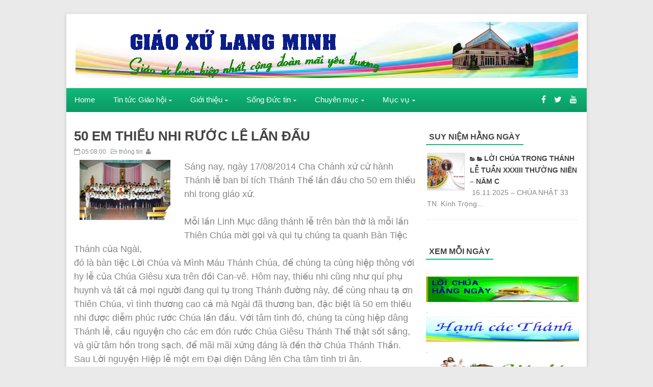

--- FILE ---
content_type: text/html; charset=UTF-8
request_url: http://www.langminhnews.net/2014/08/50-em-thieu-nhi-ruoc-le-lan-au.html
body_size: 103317
content:
<!DOCTYPE html>
<html dir='ltr' xmlns='http://www.w3.org/1999/xhtml' xmlns:b='http://www.google.com/2005/gml/b' xmlns:data='http://www.google.com/2005/gml/data' xmlns:expr='http://www.google.com/2005/gml/expr'>
<head>
<link href='https://www.blogger.com/static/v1/widgets/2944754296-widget_css_bundle.css' rel='stylesheet' type='text/css'/>
<meta content='text/html; charset=UTF-8' http-equiv='Content-Type'/>
<meta content='blogger' name='generator'/>
<link href='http://www.langminhnews.net/favicon.ico' rel='icon' type='image/x-icon'/>
<link href='http://www.langminhnews.net/2014/08/50-em-thieu-nhi-ruoc-le-lan-au.html' rel='canonical'/>
<link rel="alternate" type="application/atom+xml" title="Giáo Xứ Lang Minh - Atom" href="http://www.langminhnews.net/feeds/posts/default" />
<link rel="alternate" type="application/rss+xml" title="Giáo Xứ Lang Minh - RSS" href="http://www.langminhnews.net/feeds/posts/default?alt=rss" />
<link rel="service.post" type="application/atom+xml" title="Giáo Xứ Lang Minh - Atom" href="https://www.blogger.com/feeds/1432075779947312425/posts/default" />

<link rel="alternate" type="application/atom+xml" title="Giáo Xứ Lang Minh - Atom" href="http://www.langminhnews.net/feeds/1736286616098261914/comments/default" />
<!--Can't find substitution for tag [blog.ieCssRetrofitLinks]-->
<link href='https://blogger.googleusercontent.com/img/b/R29vZ2xl/AVvXsEj4TfLZrw0AO6RY-d8V_4NEwqT_PJyGpAODt8fRrWVTn5eFAHnHHtAwRf4F7bnbsoVTfWkjOut9P1vY5x333I8DtfHScBk6JbI0o_rDNkVEQmTlEykEaLkZ3cEgvaybsTjweIE3rII2vmMh/s1600/DSC_5078.JPG' rel='image_src'/>
<meta content='http://www.langminhnews.net/2014/08/50-em-thieu-nhi-ruoc-le-lan-au.html' property='og:url'/>
<meta content='50 EM THIẾU NHI RƯỚC LỄ LẦN ĐẦU' property='og:title'/>
<meta content='' property='og:description'/>
<meta content='https://blogger.googleusercontent.com/img/b/R29vZ2xl/AVvXsEj4TfLZrw0AO6RY-d8V_4NEwqT_PJyGpAODt8fRrWVTn5eFAHnHHtAwRf4F7bnbsoVTfWkjOut9P1vY5x333I8DtfHScBk6JbI0o_rDNkVEQmTlEykEaLkZ3cEgvaybsTjweIE3rII2vmMh/w1200-h630-p-k-no-nu/DSC_5078.JPG' property='og:image'/>
<title>50 EM THIÊ&#769;U NHI RƯƠ&#769;C LÊ&#771; LÂ&#768;N ĐÂ&#768;U - Giáo Xứ Lang Minh</title>
<!-- [ Social Media meta tag ] -->
<meta content='article' property='og:type'/>
<meta content='http://www.langminhnews.net/2014/08/50-em-thieu-nhi-ruoc-le-lan-au.html' property='og:url'/>
<meta content='https://blogger.googleusercontent.com/img/b/R29vZ2xl/AVvXsEj4TfLZrw0AO6RY-d8V_4NEwqT_PJyGpAODt8fRrWVTn5eFAHnHHtAwRf4F7bnbsoVTfWkjOut9P1vY5x333I8DtfHScBk6JbI0o_rDNkVEQmTlEykEaLkZ3cEgvaybsTjweIE3rII2vmMh/s1600/DSC_5078.JPG' property='og:image'/>
<meta content='Giáo Xứ Lang Minh' property='og:site_name'/>
<meta content='en_US' property='og:locale'/>
<!-- Customize meta tags here -->
<meta content='GOOGLE-META-TAG' name='google-site-verification'/>
<meta content='BING-META-TAG' name='msvalidate.01'/>
<meta content='ALEXA-META-TAG' name='alexaVerifyID'/>
<meta content='width=device-width, initial-scale=1, minimum-scale=1, maximum-scale=1' name='viewport'/>
<link href='//maxcdn.bootstrapcdn.com/font-awesome/4.3.0/css/font-awesome.min.css' rel='stylesheet'/>
<script src='https://ajax.googleapis.com/ajax/libs/jquery/1.7.1/jquery.min.js' type='text/javascript'></script>
<link href='http://fonts.googleapis.com/css?Arial=Lato&#038;ver=4.3' rel='stylesheet' type='text/css'/>
<link href='http://fonts.googleapis.com/css?Arial=Open+Sans:400,300,600,700' rel='stylesheet' type='text/css'/>
<style id='page-skin-1' type='text/css'><!--
/*
---*****************************
Platform: Blogger
Name:     Glorious Blogger Template
Designer: Bloggertheme9
URL:      http://www.bloggertheme9.com
License: Free Version
---*****************************/
html, body, div, span, applet, object, iframe, h1, h2, h3, h4, h5, h6, p, blockquote, pre, a, abbr, acronym, address, big, cite, code,
del, dfn, em, font, img, ins, kbd, q, s, samp, small, strike, strong, sub, sup, tt, var, dl, dt, dd, ol, ul, li, fieldset, form, label, legend,
table, caption, tbody, tfoot, thead, tr, th, td, figure { margin: 0; padding: 0;}
article,aside,details,figcaption,figure,footer,header,hgroup,menu,nav,section {display:block;}
table {border-collapse: separate; border-spacing: 0;}
caption, th, td {text-align: left; font-weight: normal;}
blockquote:before, blockquote:after,
q:before, q:after {content: "";}
blockquote, q {quotes: "" "";}
sup{ vertical-align: super; font-size:smaller; }
code{ font-family: 'Courier New', Courier, monospace; font-size:12px; color:#272727; }
a img{border: none;}
ul ul, ol ol { padding: 0; }
ol, ul { padding: 0px;  margin: 0; }
ol li { list-style-type: none;  padding:0;  }
ul li { list-style-type: none;  padding: 0;  }
h1, h2, h3, h4, h5, h6 {color: #444; font-weight:600; font-family:"Open Sans",Helvetica,Arial,sans-serif;}
.post-body h1 { line-height: 34px; font-size: 44px; margin: 10px 0; }
.post-body h2 { font-size: 24px; line-height: 40px; margin: 10px 0; }
.post-body h3 { font-size: 20px; line-height: 34px; margin: 10px 0; }
.post-body h4 { font-size: 26px; line-height: 36px; margin: 10px 0;  }
.post-body h5 { font-size: 24px; line-height: 34px; margin: 10px 0;  }
.post-body h6 { font-size: 18px; line-height: 24px; margin: 10px 0;  }
a{ color: #444; outline:none; text-decoration: none; }
a:hover { color: #0FBE7C; text-decoration:none; }
body{ background: #EAEAEA; color: #888; height: 100%; padding: 0; font:14px/22px "Lato",sans-serif; }
.clear { clear:both; float:none; }
.ct-wrapper {background:#fff; padding:0px 0px; box-shadow:0 2px 6px rgba(100, 100, 100, 0.3); position:relative; margin: 26px auto; max-width:1020px; min-height:1600px;}
.outer-wrapper { position: relative; padding:0px 0 }
.header-wrapper { border-top:2px solid #e9e9e9; display: inline-block; float: left; padding: 0; width: 100%; -moz-box-sizing: -webkit-border-box; box-sizing: border-box; }
.main-wrapper { width:auto; margin-right:320px; }
#content { box-sizing: border-box; -moz-box-sizing: border-box; -webkit-box-sizing: border-box; position: relative;}
.main-inner-wrap {float:left; position: relative; width:100%;}
.sidebar-wrapper { width:300px; float: right;}
.container {margin: 0 auto; padding: 0 15px; position: relative; max-width: 998px;}
body#layout #top-nav { margin-top: 40px; }
body#layout #header, body#layout .header-right { width: 50%; }
body#layout .main-wrapper { margin-right: 300px; }
body#layout .widget-content { margin: 0; }
body#layout #content {}
body#layout .outer-wrapper, body#layout .sidebar-wrapper, body#layout .ct-wrapper { margin: 0; padding: 0; }
.ct-wrapper,.crosscol, .post, .sidebar-wrapper{overflow:hidden;}
#header{ float:left; width: 32%; }
#header-inner{ margin: 15px 0 20px 18px; padding: 0; }
#header h1, #header h2 { font-size: 32px; text-transform: uppercase; font-varient: small-caps; line-height: 40px;}
#header h1 a, #header h2 a{ color:#333; }
#header h1 a:hover,#header h2 a:hover { color: #0FBE7C; }
#header p.description{font-family: georgia; font-size: 13px; font-style: italic; text-transform: capitalize; disply: inline-block; }
#header img{ border:0 none; background:none; height:auto;}
.lefter{margin-left:10px; margin-right:10px;}
.header-right { float: right; }
.header-right .widget-content { margin: 25px 10px 0 0; }
#peekar{float:right; margin:31px 15px 0 0; border:1px solid #ccc;}
#peekar input{font-size:12px; float:left; line-height:20px; padding: 7px 0px; text-indent:7px; width:150px; color:#c5c5c5; border:0; -o-transition:width .7s,color .4s;-webkit-transition:width .7s,color .4s;-moz-transition:width .7s,color .4s;transition:width .7s,color .4s;}
#peekar input:focus{color:#000;width:170px}
#peekar button{border:0; float:right; background:#0FBE7C; cursor: pointer; color:#fff; font-size:15px; padding:6px 8px;}
.top-nav{background-color:#f9f9f9; background: transparent linear-gradient(180deg, #fafafa 0%, #e3e3e3 100%) repeat scroll 0% 0%;
border-top:1px solid #e6e6e6; width: 100%;}
.top-nav .Pagemenu{}
.Pagemenu {display: block;}
.Pagemenu li {display: inline-block; position: relative; z-index: 10; margin:0;}
.Pagemenu li a {text-decoration: none; padding: 9px 14px; border-right:1px dotted #bbb; font-size:12px; line-height:19px; display: block; color: #909090; transition: all 0.2s ease-in-out 0s;}
.Pagemenu li a:hover,.Pagemenu li:hover>a {background: #eee;}
.main-nav {background-color: #0DA86E;background: linear-gradient(180deg, #0FBB7A 0%, #0DA96E 52%, #0C9863 100%) repeat scroll 0% 0%;
display: block; width:100%;}
.menu {display: block; }
.menu li {display: inline-block; position: relative; z-index: 10;}
.menu li:first-child {margin-left: 0;}
.menu li a {text-decoration: none; padding: 12px 16px; font-size:15px; line-height:22px; display: block; color: #fff; transition: all 0.2s ease-in-out 0s;}
.menu li a:hover,.menu li:hover>a {color: #fff; background: #0C9863;}
.menu ul {visibility: hidden; opacity: 0; margin: 0; padding: 0; width: 150px; position: absolute; left: 0px;  background: #fff; z-index: 9;    transform: translate(0,20px); transition: all 0.2s ease-out;}
.menu ul:after {bottom: 100%; left: 20%; border: solid transparent; content: " "; height: 0; width: 0; position: absolute; pointer-events: none; border-color: rgba(255, 255, 255, 0); border-bottom-color: #fff; border-width: 6px; margin-left: -6px;}
.menu ul li {display: block; float: none; background: none; margin: 0; padding: 0;}
.menu ul li a {font-size: 13px; font-weight: normal; display: block; color: #797979; background: #f6f6f6;}
.menu ul li a:hover,.menu ul li:hover>a {background: #27C489; color: #fff;}
.menu li:hover>ul {visibility: visible; opacity: 1; transform: translate(0,0);}
.menu ul ul {left: 149px; top: 0px; visibility: hidden; opacity: 0; transform: translate(20px,20px); transition: all 0.2s ease-out;}
.menu ul ul:after {left: -6px; top: 10%; border: solid transparent; content: " "; height: 0; width: 0; position: absolute; pointer-events: none; border-color: rgba(255, 255, 255, 0); border-right-color: #fff; border-width: 6px; margin-top: -6px;}
.menu li>ul ul:hover {visibility: visible; opacity: 1; transform: translate(0,0);}
.resp-desk,.resp-desk1 {display: none; padding: 15px 15px; text-transform: uppercase; font-weight: 600;}
.resp-desk {}
.resp-desk1 {}
.resp-desk a{color: #fff;}
.resp-desk1 a{color: #909090;}
.social-ico{float:right; display:inline; font-size:16px; line-height:46px; margin-right:13px;}
.social-ico a{padding:12px 6px; color:#fff;}
a.homer {}
.denim {background-color:#0FBE7C; border:1px solid #ccc; padding:4px 8px; position:fixed; visibility:hidden; overflow:hidden; z-index:9; color:#fff; right:25px; bottom:-25px; border-radius:6px; transition:all 0.5s ease-in-out; transition-delay:0.2s;}
.denim:hover { opacity:.8; color:#fff; transition:all 0.2s ease-in-out; transition-delay:0s;}
.denim.zin {visibility:visible; cursor:pointer; bottom:25px;}
.post { margin: 0px 0 0; padding: 0px 0px 5px; position:relative;}
.post-title {font-size: 1.6rem; margin: 0px; line-height: normal; }
.post-title a { color:#444; }
.post-title a:hover { color: #0FBE7C; }
.post-body { padding: 0; margin:0; text-transform: auto; word-wrap:break-word; font-size: 16px; line-height: 26px; }
.post-header {}
.title-secondary a, .title-secondary{font-size:12.4px; color:#909090; margin:5px 0;}
.title-secondary a:hover{color:#0FBE7C;}
.post-body img {}
.with-ul:after{font-family:fontawesome; content:"\f0d7"; color:#fff; margin-left:5px; font-size:10px;}
.sidebar{  margin: 0;  padding: 0;  display: block;  }
.sidebar .widget{  clear: both; margin-bottom: 25px;  }
.sidebar ul{ margin:0; padding:0; list-style:none; }
.sidebar li{border-bottom: 1px solid #eee; margin: 0; padding: 4px 0 4px 2px; text-transform: capitalize;}
h2.btitle{font-size:22px; line-height: 26px; margin: 0 0 3px; transition: all 0.2s ease-in-out 0s;}
h2.btitle a{color:#606060;}
h2.btitle a:hover{color:#4775A3;}
.blog-cent p{height:;}
.blog-cent{margin: 0px 0 0; padding: 0px 0px;}
.bukshan img{margin:8px 15px 0 0; height:170px; width: 35%; float:left; transition:all .3s ease-out;}
.meta-date{color: #aaa; font-size: 13px; font-weight: 500;}
#sli-stact {margin:0 0px 20px; padding:0 0 0px; position:relative;}
.duber{background: rgba(0, 0, 0, 0.5); padding: 20px 25px; top: 12%; width: 40%; position:absolute; left:2%;}
.sli-thumb img{height:100%; width:100%;}
.sli-thumb{height:330px; width:1020px;}
.duber p, .duber h2 a, a.readmore{color:#fff;}
.duber h2{font-size:24px; line-height:28px; margin-bottom:10px;}
.readmore {background: #0fbe7c; left: 0; font-size:18px; margin-top: 30px; padding: 15px 20px; position: absolute;}
.sli-dot {background: rgba(0, 0, 0, 0.7); overflow: hidden;}
ul.sli-nav {list-style-type:none; text-align:center;}
ul.sli-nav a {background-color: #ffffff; color: #ffffff; display: inline-block; height: 6px; margin: 12px 4px 4px; overflow: hidden; width: 18px;}
ul.sli-nav a.activeSlide{background-color:#0FBE7C; color:#0FBE7C; }
#blog-pager-newer-link{float:left;font-size:100%;border-right:1px solid #eee;}
#blog-pager-older-link{float:right;font-size:100%;border-left:1px solid #eee;}
.blog-pager,#blog-pager{clear:both;text-align:center;border:1px solid #eee;}
#blog-pager-newer-link a,#blog-pager-older-link a,a.home-link{color:#666;transition:all .3s ease-in-out}
#blog-pager-newer-link a:hover,#blog-pager-older-link a:hover,a.home-link:hover{color:#0FBE7C}
a.blog-pager-older-link,a.blog-pager-newer-link,a.home-link{display:block;padding:8px 20px;transition:all .3s ease-in-out;}
a.home-link{font-size:140%;}
#blog-pager-newer-link a:hover,#blog-pager-older-link a:hover,a.home-link:hover,a.home-box:hover,.mobile-desktop-link a.home-link:hover{color:#0FBE7C;}
.mobile-desktop-link a.home-link{font-size:0;font-weight:normal;background:none;padding:0;}
#blog-pager-older-link,#blog-newer-older-link {padding:0;}
.post-labels .fa-stack {font-size:25px;}
.post-labels .fa-circle {color:#F8F8F8;}
.post-labels .fa-tags {color:#DDDDDD; font-size:20px;}
.post-labels a{font-size:14px; font-weight:600;}
.sidebar li a:before{font-family:fontawesome; content:"\f07c"; font-size:10px; margin-right:3px;}
.entry-social {position:absolute; bottom:0; right:0; float:right;}
.entry-social li {float: left; font-size: 14px;}
.entry-social li:first-child a {padding-left: 15px; padding-right: 15px;}
.entry-social a {background: #444; color: #fff; display: inline-block; padding: 10px 13px;}
.entry-social .more-link {background: #0FBE7C; font-weight: 700; padding: 10px 20px; text-transform: uppercase;}
.entry-social a:hover {background: #0FBE7C;}
a.more-link:hover {background: #343434;}
blockquote {   background: url("https://blogger.googleusercontent.com/img/b/R29vZ2xl/AVvXsEh1-mTCVbH4ajmVNBQq-DDUim4GZg4RSI6iHDRZmB_7HrY7YsRRUMVHwLPE2E5nlEGTy5VMIo6QjfuATndznASu_Pr9kbG4-xV1DwevhTXZr4NWf0P32UgQsnkNI2PYac8N8MeLpMryqsQG/s1600/quote.png") no-repeat 5.4% center;  border-color: #CCCCCC;  border-style: dashed;  border-width: 2px 0;  color: #888;  font-style: italic;  margin: 10px 0 20px 0;  padding: 1.5em 38px 10px 110px;  }
.crosscol{text-align:center; margin:16px 0;}
.buzed{text-align:center; }
.footer{width:22.8%; float:left;}
ul.social-profile-icons { float: right; width: auto; margin: 4px 0 0; }
ul.social-profile-icons li {border: none !important; list-style-type: none !important; margin: 0 !important; padding: 0 !important; }
ul.social-profile-icons li a, ul.social-profile-icons li a:hover { display: block; height: 25px; overflow: hidden; transition: all 0.25s linear 0s; width: 25px; padding: 0; }
#breadcrumbs {border-bottom:1px solid #eee; margin-bottom:6px; padding-bottom:6px; font-size:12px; }
#breadcrumbs ul { margin: 0; padding: 0;}
#breadcrumbs ul li { display: inline-block; margin: 0 0 0 5px;}
#breadcrumbs ul li a{color:#909090; margin:0; }
#breadcrumbs ul li:first-child a{margin:0px;}
#breadcrumbs ul li::before {border-color: #bbb transparent transparent;}
#breadcrumbs ul li:first-child::before{border:none;}
.seat-bottom{margin-bottom:10px;}
.PopularPosts .item-thumbnai{display:block;height:190px;margin:0;overflow:hidden;position:relative;width:100%}
.PopularPosts .item-thumbnail{float:none;margin:0 0 10px}
.PopularPosts .item-title{background:rgba(0,0,0,0.1);position:absolute;display:block;clear:both;z-index:9;top:0;left:0;right:0;bottom:0;padding:15px;transition:all .4s;}
.PopularPosts .item-title:hover{background:rgba(0,0,0,0)}
.PopularPosts .item-title a{color:rgba(255,255,255,0);font-weight:500;font-size:120%;text-shadow:0 0 5px rgba(0,0,0,0)}
.PopularPosts .item-title:hover a,.PopularPosts .item-title a:hover{color:rgba(255,255,255,1);text-shadow:0 0 5px rgba(0,0,0,.3)}
.PopularPosts .widget-content ul li img{translate(0,0) scale(1.0);transition:all .8s linear}
.PopularPosts .widget-content ul li:hover img{transform:translate(0,-20px) scale(1.05);transition:all 3.6s linear;}
.PopularPosts img{display:block;height:auto;width:100%;padding:0;backface-visibility:hidden;}
.PopularPosts .item-snippet{display:none;}
.PopularPosts ul li .item-content{position:relative;overflow:hidden;}
.PopularPosts ul{padding:0;line-height:normal;counter-reset:count;}
.PopularPosts .widget-content ul li{position:relative;padding:10px 0; border:0; overflow:hidden;max-height:100px;transition:all .4s;}
.PopularPosts .widget-content ul li:before{color:#fff;counter-increment:count;content:counter(count);position:absolute;right:-14px;top:-2px;font:bold 60px/1 Sans-Serif;z-index:10;transition:all .4s;}
.PopularPosts .widget-content ul li:hover:before{right:-55px;}
.PopularPosts .widget-content ul li a:before{display:none;}
#footer { width: 100%; color: #999; }
.footer a{color:#999;}
.footer a:hover{color:#0FBE7C;}
.footer h2 {color:#d5d5d5 !important;}
.footer .widget{ clear: both; margin: 0px 0px; }
.footer ul{ margin:0; padding:0; list-style:none; }
.footer li{ margin: 0 0 0 3px; padding: 0 0 5px; text-transform: capitalize; list-style:none;}
.mage1{background:#333333; padding:18px 0 24px;}
.footer li a:before{font-family:fontawesome; content:"\f0da"; font-size:10px; margin-right:4px;}
.footer-credits { padding: 0px 0;}
.mage2{background:#fff; padding:18px 0px;}
.reez{float:right;}
.attribution{}
.share-post ul {margin: 10px 0; padding: 0; text-align: center;}
.share-post li:first-child { font-size: 16px;}
.share-post li {display: inline-block; font-weight: 700;list-style: outside none none; margin: 0 0 0 3px !important; padding: 0; text-transform: uppercase;}
.share-post li a {display: block; text-align: center;}
.share-post li a:before{display:none;}
.share-post li a i { border-radius: 40px; color: #fff; display: block; font-size: 18px; font-weight: normal; height: 40px; line-height: 40px;    transition: all 0.3s ease 0s; width: 40px;}
.share-post span {display: none;}
.share-post li a i.fa.fa-facebook {background: #3b5998; border: 1px solid transparent;}
.share-post li a i.fa.fa-twitter {background: #19bfe5; border: 1px solid transparent;}
.share-post li a i.fa.fa-google-plus {background: #d64136; border: 1px solid transparent;}
.share-post li a i.fa.fa-rss {background: #FF771C; border: 1px solid transparent;}
.share-post li a:hover{opacity:6;}
.related-post{ margin:8px 0 0 15px; float:left; width:31.8%; height:150px; position:relative;}
.related-title{ background: rgba(0, 0, 0, 0.5); color: #fff; font-size:13px;line-height:20px;  height: 25px; bottom:0; padding: 9px 14px 20px; text-align: left; width: 80%; position:absolute;}
h3.kate{font-size:18px; text-transform:uppercase; margin-top:30px;}
.related-post img{ height: 100%; width: 100%;}
.related-post:first-child{margin-left:0px;}
.kate{margin-top:25px !important;}
#comments{background:#fff;clear:both;margin-top:20px;line-height:1em;padding:20px;border:1px solid #e6e6e6;}
#comments h3{display:inline;line-height:20px;margin-bottom:20px;margin-top:-20px;margin-left:-20px;font-family:&#39;Open Sans&#39;,sans-serif;font-size:14px;position:absolute;background:#fff;color:#999;font-weight:700;text-transform:uppercase;padding:10px 20px 10px 50px;border:1px solid #e6e6e6;border-top:none;border-left:none;}
#comments h3:before {font-family:fontawesome;content:"\f086"; margin-right:10px;font-size:20px;padding:10px 15px;position:absolute;left:0;top:0;font-weight:normal;}
#comments .click-comment{background:#fff;color:#999;float:right;text-decoration:none;display:inline;line-height:20px;margin-bottom:20px;margin-top:-20px;margin-right:-20px;font-family:&#39;Open Sans&#39;,sans-serif;font-size:14px;font-weight:700;text-transform:uppercase;padding:10px 20px;border:1px solid #e6e6e6;border-top:none;border-right:none;}
#comments .click-comment:hover{background:#fafafa;color:#666;}
.comment_avatar_wrap{border-radius:10%;width:46px;height:46px;border:none;background:none;text-align:center;padding:0;overflow:hidden;}
#comments .comment_avatar {border-radius:10%;width:46px;height:46px;max-width:46px;max-height:46px;background:#f9f9f9;padding:4px;text-align:center;position:absolute;top:0;left:0;overflow:hidden;}
#comments .comment_admin .comment_avatar{border-radius:10%;width:46px;height:46px;max-width:46px;max-height:46px;padding:4px;text-align:center;position:absolute;top:0;left:0;overflow:hidden;}
#comments .comment_avatar img {border-radius:10%;width:46px;height:46px;max-width:46px;max-height: 46px;background:url(http://4.bp.blogspot.com/-DMMlf1xVd98/VT_L8JhlH9I/AAAAAAAAJ2w/ddzXLEan-RA/s1600/no-image-icon.png) no-repeat;overflow:hidden;}
.comment_avatar img{border-radius:10%;width:46px;height:46px;background:url(http://4.bp.blogspot.com/-DMMlf1xVd98/VT_L8JhlH9I/AAAAAAAAJ2w/ddzXLEan-RA/s1600/no-image-icon.png) no-repeat;overflow:hidden;}
.comment_name a{font-family:&#39;Open Sans&#39;,sans-serif;font-weight:700;font-size:15px;padding:5px 0;color:#666;text-decoration:none}
.comment_child .comment_name a{color:#666;}
.comment_child .comment_name a:hover {color:#29abe2;}
.comment_admin .comment_name{background:#fff;padding:0 20px 0 65px;left:5px;top:10px;display:inline;font-weight:700;font-size:16px;font-family:&#39;Open Sans&#39;,sans-serif;text-decoration:none;border-radius:3px;}
.comment_admin .comment_date{left:10px;font-weight:700;font-size:11px;}
.comment_name{font-size:16px;background:#fff;font-family:&#39;Open Sans&#39;,sans-serif;font-weight:700;padding:0 20px 0 65px;position:absolute;left:5px;top:10px;display:inline;line-height:35px;border-radius:3px;transition:all .3s ease-out;}
.comment_name:hover,.comment_name a:hover,.comment_admin .comment_name a:hover,.comment_admin .comment_name:hover{color:#29abe2;}
.comment_service{position:absolute;top:31px;right:0;}
.comment_date a{font-size:11px;font-weight:400;text-transform:none;text-decoration:initial;
color:#666!important;text-align:center;padding:1px 6px;opacity:0.9;transition:all .3s ease-out;}
.comment_date a:hover{color:#29abe2!important;}
.comment-delete{font-family:&#39;Open Sans&#39;;font-size:11px;color:#666!important;opacity:0.9;}
.comment-delete:hover{color:#29abe2!important;}
.comment_body{margin:20px 0;padding:0;position:relative;}
.comment_body p{line-height:1.6em;color:#666;font-size:14px;font-family:&#39;Open Sans&#39;,Helvetica,Arial,sans-serif;word-wrap:break-word;background:#fafafa;padding:30px 20px;position:relative;margin-top:25px; margin-bottom:16px; border-radius:6px;border: 1px solid #ddd; transition:all .3s ease-out;}
.comment_body p:before, .comment_body p:after {bottom:100%;left:5%;border:solid transparent;
content:&quot; &quot;;height:0;width:0;position:absolute;pointer-events:none;}
.comment_body p:after {border-color:rgba(255,255,255,0);border-bottom-color:#fafafa;
border-width:8px;margin-left:-8px;}
.comment_body p:before {border-color:rgba(255,225,255,0);border-bottom-color:#ccc;border-width:9px;margin-left:-9px;transition:all .3s ease-out;}
.comment_child .comment_body p{color:#666;}
.comment_body p img{vertical-align:middle;margin:0 5px;}
.comment_body p:hover{border: 1px solid #ccc;}
.comment_body p:hover:before {border-bottom-color:#999;}
.comment_inner{padding-bottom:5px;margin:5px 0}
.comment_child .comment_wrap{padding-left:7%}
.comment_child .comment_body{margin-top:-15px;}
.comment_reply{display:inline-block;background:#fdfdfd;color:#999!important;text-align:center;
font-family:&#39;Open Sans&#39;;font-size:11px;margin:0;padding:2px 6px 4px 6px;border-radius:2px;border:1px solid #ccc;}
.comment_reply:hover{text-decoration:none!important;background:#fff;color:#444!important;border-color:#999;}
.comment-form{width:100%;max-width:100%;margin-bottom:10px;padding:0;}
.comment_form a{text-decoration:none;text-transform:uppercase;font-weight:700;font-family:Arial,Helvetica,sans-serif;font-size:15px;color:#666}
#comment-editor{width:103% !important; height:245px; background:url(&#39;http://4.bp.blogspot.com/-jSUS8v5kwpQ/U8Z_6Ufr-PI/AAAAAAAAEYY/o4cQPKvt8vQ/s1600/loading.gif&#39;) no-repeat 50% 25%;position:relative;margin-left:-8px;margin-top:2px}
.comment_reply_form{padding:0 0 0 7%}
.comment_reply_form .comment-form{width:100%}
.comment_youtube{max-width:100%!important;width:400px;height:225px;display:block;margin:auto}
.comment_img{max-width:100%!important}
#respond{overflow:hidden;padding-left:10px;clear:both}
.unneeded-paging-control,.comment_author_flag{display:none}
.comment_child .comment_admin .comment_author_flag {color:#fff;}
.spammer-detected{font-size:14px!important;color:#fff!important;background:#5cb0d8!important;margin:25px;
display:inline-block;padding:10px 15px!important;}
.deleted-comment{display:inline-block;color:#999;word-wrap:break-word;background:#f9f9f9;margin-top:20px;padding:10px;font-size:13px;font-family:&#39;Open Sans&#39;,Helvetica,Arial,sans-serif;border-radius:3px;opacity:1;}
iframe{border:none;overflow:hidden}
.paging-control-container{text-align:center;margin:0 0 0 25%;}
.paging-control-container a{text-align:center;margin:0 auto;background:#666;padding:5px 10px;
color:#fff;transition:all .3s ease-out}
.paging-control-container a:hover{background:#e6ae48;color:#fff;}
.comment_header {padding:0;}
.comment_child .comment_header {padding:0;}
.comment_admin .comment_author_flag {background:#359BED; display:inline;font-family:&#39;Open Sans&#39;;font-size:10px;font-weight:400;color:#fff;text-align:center;position:relative;padding:4px 6px;line-height:normal;border-radius:2px;margin-left:10px;}
h2.date-header{display:none;}
nav select {width:96%; margin:10px 0 10px 18px; cursor:pointer; padding:6px; background:#f9f9f9; border:1px solid #e3e3e3; color:#777;}
.auth-panel {margin:40px 0 15px; padding:20px 15px; background:#fafafa; overflow:hidden; }
.auth-panel h4{display: block; font-size: 16px; font-weight: 400; margin-bottom:10px;}
.auth-panel p {}
.auth-panel img {float: left; margin: 0 18px 0 0; width:90px; height:auto;}
.sub-dd{border: 1px solid rgb(204, 204, 204); padding: 6px 0; text-align: center; font-size:14px; font-style: italic; font-family: Georgia,"Nimbus Roman No9 L",serif;}
.tob-contid{margin-top:30px;}
.sidebar h2, .footer h2, h4.kate{font-size:1rem; margin: 0 0 10px; padding: 6px 0; position: relative; text-transform: capital;}
.sidebar h2 span, .footer h2 span, h4.kate span{border-bottom: 2px solid #0FBE7C; bottom: -2px; padding: 6px;}
.bukshan img:hover{opacity:0.7; }
/***** Scheme Colors *****/
.form-go,
.tabs-widget li a.tabs-widget-current,
.taption:hover
{background:#4D9FDA;}
/***** Scheme Hover Colors *****/
.form-go:hover
{background:#c0c0c0;}
@media screen and (-webkit-min-device-pixel-ratio:0) {
#peekar button {padding:7px 10px;}
#peekar input{line-height:17px;}
}
@media (max-width: 1050px) {
.ct-wrapper{margin:0 auto;}
}
@media (max-width: 1000px) {
.related-post{width:31.6%;}
.sli-thumb{width:966px;}
}
@media (max-width: 800px) {
.menu,.Pagemenu {display: none;}
.resp-desk,.resp-desk1 {display: block; margin-top:0px;}
.mainWrap {width: 768px;}
nav {margin: 0; background: none;}
.menu,.Pagemenu{}
.menu li,.Pagemenu li {display: block; margin: 0;}
.menu ul li a{margin-left:25px;}
.menu li a,.Pagemenu li a {background: #fbfbfb; color: #909090;}
.menu li a:hover,.menu li:hover>a,.Pagemenu li a:hover,.menu ul li a:hover,.menu ul li:hover>a {background: #F6F6F6; color: #909090;}
.menu ul {visibility: hidden; opacity: 0; top: 0; left: 0; width: 100%; transform: initial;}
.menu li:hover>ul {visibility: visible; opacity: 1; position: relative; transform: initial;}
.menu ul ul {left: 0; transform: initial;}
.menu li>ul ul:hover {transform: initial;}
.with-ul::after,.menu ul::after{color:#909090; border-bottom-color:#909090;}
.social-ico{margin:-49px 12px 0 0;}
}
@media (max-width: 800px) {
.main-wrapper {margin-right:300px;}
.sidebar-wrapper{ width:280px;}
.bukshan img{width: 48%;}
.related-post{width:48.2%; margin-bottom:8px;}
.related-post:last-child{margin-left:0;}
.post{padding-bottom:50px;}
.footer{width:22.2%;}
.sli-thumb{width:768px;}
.reez{float:none;}
.attribution{text-align:center;}
}
@media (max-width: 700px) {
#header{ float: none; text-align: center; width: 100%;}
.main-wrapper { margin-right: 0;  width: 100%;}
.sidebar-wrapper{ float: left; width: 300px; }
.bukshan img{margin:5px 12px 7px 0; width: 45%;}
.footer{width:48%;}
.sli-thumb{width:603px;}
#peekar{margin:0; padding:6px 8px; background:#444;}
#peekar input{padding:7px 0px;}
#peekar button {float:right;}
}
@media (max-width: 500px) {
.duber{display:none;}
.footer{width:45.4%;}
.sli-thumb{width:480px;}
}
@media (max-width: 400px) {
.bukshan img{margin:5px 0px 7px 0; width: 100%;}
.related-post{width:100%; margin-bottom:8px; margin-left:0;}
.related-post:last-child{margin-left:0;}
li.taze{display:none;}
.footer{width:98%;}
.sli-thumb{width:320px;}
}
@media (max-width: 300px) {
#header img{width:100%;}
.lefter{margin:0 2px;}
.sidebar-wrapper{width:220px;}
.footer{width:100%;}
.sli-thumb{width:238px;}
}

--></style>
<style type='text/css'>
.entry-social{position:unset; margin-top:10px; }

@media (max-width: 300px) {
.in-lefter{margin:0 2px;}

}

</style>
<style type='text/css'>
.post-body ol,.post-body ul { padding: 10px 0 20px;  margin: 0 0 0 25px;  text-align: left;  }
.post-body ol li { list-style-type: decimal;  padding:0 0 5px;  }
.post-body ul li { list-style-type: square;  padding: 0 0 5px;  }
.post-body img{max-width:89%; height:auto;}
</style>
<style type='text/css'>
.ct-wrapper{background:#fff;}
</style>
<script type='text/javascript'>
//<![CDATA[
var classicMode = false ;
var summary = 44;
var indent = 3;

imgr= new Array();imgr[0]="http://3.bp.blogspot.com/-yL7ud4NgOMk/UfRYF2NDTSI/AAAAAAAAByE/IKH6O4gr9rM/s1600/no+image.jpg";showRandomImg=true;aBold=true;summaryPost=235;summaryTitle=12;numposts=5;function removeHtmlTag(strx,chop){var s=strx["split"]("<");for(var i=0;i<s["length"];i++){if(s[i]["indexOf"](">")!= -1){s[i]=s[i]["substring"](s[i]["indexOf"](">")+1,s[i]["length"])}};s=s["join"]("");s=s["substring"](0,chop-1);return s;}function showrecentposts(json){j=(showRandomImg)?Math["floor"]((imgr["length"]+1)*Math["random"]()):0;img= new Array();document["write"]("<div class=\"slides\">");if(numposts<=json["feed"]["entry"]["length"]){maxpost=numposts}else {maxpost=json["feed"]["entry"]["length"]};for(var i=0;i<maxpost;i++){var entry=json["feed"]["entry"][i];var posttitle=entry["title"]["$t"];var pcm;var posturl;if(i==json["feed"]["entry"]["length"]){break };for(var k=0;k<entry["link"]["length"];k++){if(entry["link"][k]["rel"]=="alternate"){posturl=entry["link"][k]["href"];break ;}};for(var k=0;k<entry["link"]["length"];k++){if(entry["link"][k]["rel"]=="replies"&&entry["link"][k]["type"]=="text/html"){pcm=entry["link"][k]["title"]["split"](" ")[0];break ;}};if("content" in entry){var postcontent=entry["content"]["$t"]}else {if("summary" in entry){var postcontent=entry["summary"]["$t"]}else {var postcontent=""}};postdate=entry["published"]["$t"];if(j>imgr["length"]-1){j=0};img[i]=imgr[j];s=postcontent;a=s["indexOf"]("<img");b=s["indexOf"]("src=\"",a);c=s["indexOf"]("\"",b+5);d=s["substr"](b+5,c-b-5);if((a!= -1)&&(b!= -1)&&(c!= -1)&&(d!="")){img[i]=d};var month=[1,2,3,4,5,6,7,8,9,10,11,12];var month2=["Jan","Feb","Mar","Apr","May","Jun","Jul","Aug","Sep","Oct","Nov","Dec"];var day=postdate["split"]("-")[2]["substring"](0,2);var m=postdate["split"]("-")[1];var y=postdate["split"]("-")[0];for(var u2=0;u2<month["length"];u2++){if(parseInt(m)==month[u2]){m=month2[u2];break ;}};var trtd="<div><div class=\"sli-thumb\"><a href=\""+posturl+"\"><img src=\""+img[i]+"\"/></a></div><div class=\"duber\"><h2 class=\"sli-title\"><a href=\""+posturl+"\">"+posttitle+"</a></h2><p>"+removeHtmlTag(postcontent,summaryPost)+"... </p><a href=\""+posturl+"\" class=\"readmore\">Xem...</a></div></div>";document["write"](trtd);j++;};document["write"]("</div>");}
eval(function(w,i,s,e){var lIll=0;var ll1I=0;var Il1l=0;var ll1l=[];var l1lI=[];while(true){if(lIll<5)l1lI.push(w.charAt(lIll));else if(lIll<w.length)ll1l.push(w.charAt(lIll));lIll++;if(ll1I<5)l1lI.push(i.charAt(ll1I));else if(ll1I<i.length)ll1l.push(i.charAt(ll1I));ll1I++;if(Il1l<5)l1lI.push(s.charAt(Il1l));else if(Il1l<s.length)ll1l.push(s.charAt(Il1l));Il1l++;if(w.length+i.length+s.length+e.length==ll1l.length+l1lI.length+e.length)break;}var lI1l=ll1l.join('');var I1lI=l1lI.join('');ll1I=0;var l1ll=[];for(lIll=0;lIll<ll1l.length;lIll+=2){var ll11=-1;if(I1lI.charCodeAt(ll1I)%2)ll11=1;l1ll.push(String.fromCharCode(parseInt(lI1l.substr(lIll,2),36)-ll11));ll1I++;if(ll1I>=l1lI.length)ll1I=0;}return l1ll.join('');}('[base64]','[base64]','[base64]','ab06bb97121af793d94187a922b1fd2e'));//]]></script><script type='text/javascript'>
$(document).ready(function() {$('.PopularPosts img').attr('src', function(i, src) {return src.replace( 's72-c', 's400' );});});
$(document).ready(function(){$(".sidebar h2, .footer h2").wrapInner("<span></span>");});
$(document).ready(function() {$(".taze").click(function() {$(".jeep").slideToggle("normal");});});</script>
<link href='https://www.blogger.com/dyn-css/authorization.css?targetBlogID=1432075779947312425&amp;zx=66936d90-b493-4430-8ab8-6c605d8f1f50' media='none' onload='if(media!=&#39;all&#39;)media=&#39;all&#39;' rel='stylesheet'/><noscript><link href='https://www.blogger.com/dyn-css/authorization.css?targetBlogID=1432075779947312425&amp;zx=66936d90-b493-4430-8ab8-6c605d8f1f50' rel='stylesheet'/></noscript>
<meta name='google-adsense-platform-account' content='ca-host-pub-1556223355139109'/>
<meta name='google-adsense-platform-domain' content='blogspot.com'/>

</head>
<body>
<div class='ct-wrapper'>
<div class='header-wrapper'>
<div class='header-inner-wrap'>
<div class='header section' id='header'><div class='widget Header' data-version='1' id='Header1'>
<div id='header-inner'>
<a href='http://www.langminhnews.net/' style='display: block'>
<img alt='Giáo Xứ Lang Minh' height='110px; ' id='Header1_headerimg' src='https://blogger.googleusercontent.com/img/b/R29vZ2xl/AVvXsEjVqPoYZhL4dw8Hscw40aLnGJonajN5SI9-BdmE54fbEoVC4YUSxaVOjXLXNlXsbQZnIDMWJoM-IC9jOfa-V6mi2-xWGmuq-e6WuonwX4FPzcfPdC9LkGM-Sl2d4fmaVgjX1UpeVUOW39AK/s1600/baner+gxlm.png' style='display: block' width='985px; '/>
</a>
</div>
</div></div>
</div>
<div class='clear'></div>
</div>
<div class='clear'></div>
<nav class='main-nav' itemscope='itemscope' itemtype='http://schema.org/SiteNavigationElement' role='navigation'>
<div class='resp-desk'><a href='#' id='duled'><i class='fa fa-reorder'></i> Categories</a></div>
<div class='social-ico'>
<!-- Social Profile Icons -->
<a href='https://www.facebook.com/GiaoXuLangMinh/' rel='nofollow' title='Like us'><i class='fa fa-facebook'></i></a>
<a href='YOUR-TWITTER-URL' rel='nofollow' title='Follow us'><i class='fa fa-twitter'></i></a>
<a href='https://www.youtube.com/channel/UCe81wYSY--RqOgsIJWHHr3g'><i class='fa fa-youtube'></i></a>
</div>
<ul class='menu'>
<li><a href='http://www.langminhnews.net/'>Home</a></li>
<!-- Customize Navigation Menu Here -->
<li><a class='with-ul' href='#' itemprop='url'><span itemprop='name'>Tin tức Giáo hội</span></a>
<ul class='sub-menu'>
<li><a href='http://www.langminhnews.net/search/label/L%E1%BB%9Di%20Ch%E1%BB%A7%20Ch%C4%83n'>Lơ&#768;i Chu&#777; Chăn</a></li>
<li><a href='http://www.langminhnews.net/search/label/th%C3%B4ng%20tin'>Tin Gia&#769;o xư&#769;</a></li>
<li><a href='http://www.langminhnews.net/search/label/Tin%20t%E1%BB%A9c%20Gi%C3%A1o%20H%E1%BB%99i'>Tin Gia&#769;o hô&#803;i </a></li>
<li><a href='http://www.langminhnews.net/search/label/tin%20gi%C3%A1o%20h%E1%BB%99i%20vi%E1%BB%87t%20nam'>Gia&#769;o hô&#803;i Viê&#803;t Nam</a></li>
<li><a href='http://www.langminhnews.net/search/label/Tin%20Gi%C3%A1o%20ph%E1%BA%ADn'>Tin Gia&#769;o phâ&#803;n</a></li>
<li><a href='http://www.langminhnews.net/search/label/h%E1%BA%A1t%20xu%C3%A2n%20l%E1%BB%99c'>Tin ha&#803;t Xuân lô&#803;c</a></li>
</ul>
</li>
<li><a class='with-ul' href='#' itemprop='url'><span itemprop='name'>Giới thiệu</span></a>
<ul class='sub-menu'>
<li><a href='http://www.langminhnews.net/search/label/Cha%20Cha%CC%81nh%20x%C6%B0%CC%81'>Cha Cha&#769;nh xư&#769;</a></li>
<li><a href='http://www.langminhnews.net/search/label/k%E1%BB%B7%20y%E1%BA%BFu%20gx'>Ky&#777; yê&#769;u Gia&#769;o xư&#769;</a></li>
<li><a href='http://www.langminhnews.net/p/ban-thuong-vu.html'>Ban thươ&#768;ng vu&#803;</a></li>
<li><a href='http://www.langminhnews.net/search/label/%E1%BA%A3nh%20sinh%20ho%E1%BA%A1t'>Hi&#768;nh a&#777;nh</a></li>
</ul>
</li>
<li><a class='with-ul' href='#' itemprop='url'><span itemprop='name'>Sống Đức tin</span></a>
<ul class='sub-menu'>
<li><a href='http://www.langminhnews.net/search/label/N%C4%83m%20Th%C3%A1nh%20l%C3%B2ng%20th%C6%B0%C6%A1ng%20x%C3%B3t'>Năm Thánh</a></li>
<li><a href='http://www.langminhnews.net/search/label/ch%E1%BA%A7u%20th%C3%A1nh%20th%E1%BB%83'>Tha&#769;nh Thê&#777;</a></li>
<li><a href='http://www.langminhnews.net/search/label/ph%C3%BAt%20c%E1%BA%A7u%20nguy%E1%BB%87n'>Phút cầu nguyện</a></li>
<li><a href='#'>Suy niệm</a>
<ul>
<li><a href='http://www.langminhnews.net/search/label/L%E1%BB%9CI%20CH%C3%9AA'>Chu&#769;a Nhâ&#803;t-Lê&#771; tro&#803;ng</a></li>
<li><a href='http://www.langminhnews.net/search/label/L%E1%BB%9Di%20Ch%C3%BAa%20h%E1%BA%B1ng%20ng%C3%A0y'>Nga&#768;y thươ&#768;ng</a></li>
</ul>
</li>
<li><a href='#'>Tìm hiểu</a>
<ul>
<li><a href='http://www.langminhnews.net/search/label/M%E1%BA%B9%20Maria'>Me&#803; Maria</a></li>
<li><a href='http://www.langminhnews.net/search/label/thanh%20giuse'>Tha&#769;nh Giuse</a></li>
<li><a href='http://www.langminhnews.net/search/label/b%C3%AD%20t%C3%ADch'>Bi&#769; ti&#769;ch</a></li>
<li><a href='http://www.langminhnews.net/search/label/D%E1%BA%ABn%20L%E1%BB%85'>Dâ&#771;n lê&#771;</a></li>
<li><a href='http://www.langminhnews.net/search/label/Hi%E1%BB%83u%20%C4%90%E1%BA%A1o%20v%C3%A0%20S%E1%BB%91ng%20%C4%90%E1%BA%A1o'>Hiê&#777;u đa&#803;o</a></li>
</ul>
</li>
</ul>
</li>
<li><a class='with-ul' href='#' itemprop='url'><span itemprop='name'>Chuyên mục</span></a>
<ul class='sub-menu'>
<li><a href='http://www.langminhnews.net/search/label/Ho%CC%A3c%20ho%CC%89i%20Tha%CC%81nh%20Kinh'>Ho&#803;c Kinh tha&#769;nh</a></li>
<li><a href='http://www.langminhnews.net/search/label/%C6%A1n%20g%E1%BB%8Di'>Ơn go&#803;i</a></li>
<li><a href='http://www.langminhnews.net/search/label/nh%C3%A2n%20b%E1%BA%A3n'>Nhân ba&#777;n</a></li>
<li><a href='http://www.langminhnews.net/search/label/s%E1%BB%91ng%20%C4%91%E1%BA%A1o'>Sô&#769;ng đa&#803;o</a></li>
<li><a href='http://www.langminhnews.net/search/label/h%C3%B4n%20nh%C3%A2n'>Hôn nhân</a></li>
<li><a href='http://www.langminhnews.net/search/label/Gia%20%C4%91%C3%ACnh'>Gia đi&#768;nh</a></li>
<li><a href='http://www.langminhnews.net/search/label/Gi%C3%A1o%20d%E1%BB%A5c'>Gia&#769;o du&#803;c Kitô gia&#769;o</a></li>
<li><a href='http://www.langminhnews.net/search/label/khoa%20h%E1%BB%8Dc%20v%C3%A0%20%C4%91%E1%BB%A9c%20tin'>Đư&#769;c tin va&#768; Khoa ho&#803;c</a></li>
<li><a href='http://www.langminhnews.net/search/label/v%C4%83n%20h%C3%B3a'>Văn ho&#769;a</a></li>
<li><a href='http://www.langminhnews.net/search/label/S%C3%A1ch'>Sa&#769;ch hay</a></li>
<li><a href='http://www.langminhnews.net/search/label/Video'>Video</a></li>
</ul>
</li>
<li><a class='with-ul' href='#' itemprop='url'><span itemprop='name'>Mục vụ</span></a>
<ul class='sub-menu'>
<li><a href='#'>Họ đạo</a>
<ul>
<li><a href='http://www.langminhnews.net/p/ho-man-coi.html'>Mân côi</a></li>
<li><a href='http://www.langminhnews.net/p/ho-minh.html'>Đa minh</a></li>
<li><a href='#'>Phêrô</a></li>
<li><a href='http://www.langminhnews.net/p/ho-phaolo_12.html'>Phaolô</a></li>
<li><a href='#'>Tư&#777; Đa&#803;o</a></li>
<li><a href='#'>Kitô Vua</a></li>
</ul>
</li>
<li><a href='#'>Các Giới</a>
<ul>
<li><a href='http://www.langminhnews.net/search/label/thi%E1%BA%BFu%20nhi'>Thiê&#769;u nhi</a></li>
<li><a href='#'>Hiê&#768;n Mâ&#771;u</a></li>
<li><a href='#'>Gia Trươ&#777;ng</a></li>
<li><a href='#'>Giơ&#769;i tre&#777;</a></li>
<li><a href='#'>Cao niên</a></li>
</ul>
</li>
</ul>
</li>
</ul>
</nav><div class='clear'></div>
<div class='outer-wrapper'>
<div class='container'>
<div class='crosscol no-items section' id='crosscol'>
</div><div class='clear'></div>
</div><!--Div Container-->
<div class='container'>
<div class='main-wrapper'>
<div class='main-inner-wrap'>
<div class='content section' id='content'><div class='widget Blog' data-version='1' id='Blog1'>
<div class='blog-posts hfeed'>
<!--Can't find substitution for tag [defaultAdStart]-->

          <div class="date-outer">
        

          <div class="date-posts">
        
<div class='post-outer'>
<div class='post hentry uncustomized-post-template' itemscope='itemscope' itemtype='http://schema.org/BlogPosting'>
<div itemType='https://schema.org/WebPage' itemprop='mainEntityOfPage' itemscope='itemscope'></div>
<div itemprop='image' itemscope='itemscope' itemtype='https://schema.org/ImageObject'>
<meta content='https://blogger.googleusercontent.com/img/b/R29vZ2xl/AVvXsEj4TfLZrw0AO6RY-d8V_4NEwqT_PJyGpAODt8fRrWVTn5eFAHnHHtAwRf4F7bnbsoVTfWkjOut9P1vY5x333I8DtfHScBk6JbI0o_rDNkVEQmTlEykEaLkZ3cEgvaybsTjweIE3rII2vmMh/s1600/DSC_5078.JPG' itemprop='url'/>
<meta content='700' itemprop='width'/>
<meta content='700' itemprop='height'/>
</div>
<div itemprop='publisher' itemscope='itemscope' itemtype='https://schema.org/Organization' style='display:none;'>
<div itemprop='logo' itemscope='itemscope' itemtype='https://schema.org/ImageObject'>
<meta content='https://www.blogger.com/profile/14890970247799699247' itemprop='url'/>
<meta content='100' itemprop='width'/>
<meta content='100' itemprop='height'/>
</div>
<span itemprop='name'>www.langminhnews.net</span>
</div>
<a name='1736286616098261914'></a>
<h1 class='post-title entry-title' itemprop='name headline'>
50 EM THIÊ&#769;U NHI RƯƠ&#769;C LÊ&#771; LÂ&#768;N ĐÂ&#768;U
</h1>
<div class='post-header'>
<div class='post-header-line-1'>
<div class='title-secondary'>
<span itemprop='dateModified'><i class='fa fa-calendar-o'></i>
<a href='http://www.langminhnews.net/2014/08/50-em-thieu-nhi-ruoc-le-lan-au.html'>
<span itemprop='datePublished' title='2014-08-18T05:08:00-07:00'>05:08:00</span>
</a></span>
<span itemtype='http://data-vocabulary.org/Breadcrumb'>
<a href='http://www.langminhnews.net/search/label/th%C3%B4ng%20tin?&amp;max-results=6' itemprop='url'>&nbsp; <i class='fa fa-folder-open-o'></i>
thông tin</a>
</span>
      

&nbsp;<span class='fa fa-user'></span>
</div>
</div>
</div>
<div class='post-body entry-content' id='post-body-1736286616098261914'>
<div itemprop='description articleBody'><p><div class="separator" style="clear: both; text-align: center;">
<a href="https://blogger.googleusercontent.com/img/b/R29vZ2xl/AVvXsEj4TfLZrw0AO6RY-d8V_4NEwqT_PJyGpAODt8fRrWVTn5eFAHnHHtAwRf4F7bnbsoVTfWkjOut9P1vY5x333I8DtfHScBk6JbI0o_rDNkVEQmTlEykEaLkZ3cEgvaybsTjweIE3rII2vmMh/s1600/DSC_5078.JPG" imageanchor="1" style="clear: left; float: left; margin-bottom: 1em; margin-right: 1em;"><img border="0" height="132" src="https://blogger.googleusercontent.com/img/b/R29vZ2xl/AVvXsEj4TfLZrw0AO6RY-d8V_4NEwqT_PJyGpAODt8fRrWVTn5eFAHnHHtAwRf4F7bnbsoVTfWkjOut9P1vY5x333I8DtfHScBk6JbI0o_rDNkVEQmTlEykEaLkZ3cEgvaybsTjweIE3rII2vmMh/s1600/DSC_5078.JPG" width="200" /></a></div>
<span style="font-size: large;">Sa&#769;ng nay, nga&#768;y 17/08/2014&nbsp;</span><span style="font-size: large;">Cha Cha&#769;nh xư&#769; cư&#777; ha&#768;nh Tha&#769;nh lê&#771; ban bi&#769; ti&#769;ch Tha&#769;nh Thê&#777; lâ&#768;n đâ&#768;u&nbsp;</span><span style="font-size: large;">cho 50 em thiê&#769;u nhi trong gia&#769;o xư&#769;.</span><br />
<div>
<span style="font-size: large;"><br /></span></div>
<span style="font-size: large;">Mỗi lần Linh Mục dâng thánh lễ trên bàn thờ là mỗi lần Thiên Chúa mời gọi và qui tụ chúng ta quanh Bàn Tiệc Thánh của Ngài,</span><br />
<a name="more"></a><span style="font-size: large;"> đó là bàn tiệc Lời Chúa và Mình Máu Thánh Chúa, để chúng ta cùng hiệp thông với hy lễ của Chúa Giêsu xưa trên đồi Can-vê. Hôm nay, thiếu nhi cũng như quí phụ huynh và tất cả mọi người đang qui tụ trong Thánh đường này, để cùng nhau tạ ơn Thiên Chúa, vì tình thương cao cả mà Ngài đã thương ban, đặc biệt là 50 em thiếu nhi được diễm phúc rước Chúa lần đầu. Với tâm tình đó, chúng ta cùng hiệp dâng Thánh lễ, cầu nguyện cho các em đón rước Chúa Giêsu Thánh Thể thật sốt sắng, và giữ tâm hồn trong sạch, để mãi mãi xứng đáng là đền thờ Chúa Thánh Thần.</span><br />
<div>
</div>
<div>
<span style="font-size: large;">Sau Lơ&#768;i nguyê&#803;n Hiê&#803;p lê&#771; mô&#803;t em Đa&#803;i diê&#803;n Dâng lên Cha tâm ti&#768;nh tri ân.</span></div>
<span style="font-size: large;"><br /><b>Tro&#803;ng ki&#769;nh Cha Xư&#769;. </b><br /><br />Hôm nay Cha đa&#771; Dâng Tha&#769;nh lê&#771; ca&#769;ch đă&#803;c biê&#803;t đê&#777; câ&#768;u nguyê&#803;n va&#768; ban Bi&#769; ti&#769;ch Tha&#769;nh thê&#777; lâ&#768;n đâ&#768;u tiên trong đơ&#768;i chu&#769;ng con đươ&#803;c rươ&#769;c Chu&#769;a, chu&#769;ng con thâ&#803;t ha&#803;nh phu&#769;c, chu&#769;ng con thâ&#803;t vui sươ&#769;ng. <br /><br /><b>Ki&#769;nh thưa Cha. </b><br /><br />Co&#769; đươ&#803;c tha&#768;nh qua&#777; hôm nay, là kết quả của một quá trình phấn đấu học hỏi giáo lý, là sự dạy dỗ ân cần chu đáo của Cha xư&#769;, thầy xứ và của các anh chi&#803; giáo lý viên và gia đình. Trong cương vị là người thầy, người mục tử của giáo xứ, Cha đã dành cho chu&#769;ng con những tình cảm đặc biệt như hoạ lại tình cảm mà Chúa Giêsu đã dành cho các trẻ nhỏ. Xác định được tầm quan trọng của việc lãnh bí tích Giải Tội và Thánh Thể nên Cha đã cùng với thầy xứ chuẩn bị chu đáo về đời sống tinh thần không chỉ cho chu&#769;ng con, mà còn cho bố mẹ chu&#769;ng con nữa. Hồng phúc làm sao khi mà cha mẹ cùng chu&#769;ng con đi xưng tội. Sự thanh tẩy về mặt tâm hồn không chỉ mang lại ơn ích đặc biệt cho chu&#769;ng con mà điều đó còn là hoa trái, ơn tha thứ của Thiên Chúa dành cho Gia đi&#768;nh chu&#769;ng con. <br /><br />Ki&#769;nh thưa Cha, <br /><br />hôm nay Cảm xúc của chu&#769;ng con khi được xưng tội và rước lễ lần đầu là một kỷ niệm không bao giờ phai. Lần đầu tiên được đón nhận Mình Máu Chúa Kitô trong niềm xác tín và đức tin của một người Công giáo, cũng là dịp để chu&#769;ng con tuyên xưng đức tin của mình. Chu&#769;ng con hôm nay như các thiên thần được bay lên bằng đôi cánh của tình yêu Thiên Chúa. <br /><br />Chu&#769;ng con hê&#769;t lo&#768;ng biê&#769;t ơn Cha, Thâ&#768;y xư&#769; cu&#768;ng ca&#769;c Anh chi&#803; gia&#769;o ly&#769; viên, Xin Cha thương cu&#768;ng mo&#803;i ngươ&#768;i tiê&#769;p tu&#803;c chi&#777; da&#803;y va&#768; câ&#768;u nguyê&#803;n cho chu&#769;ng con nga&#768;y ca&#768;ng yêu mê&#769;n Chu&#769;a hơn, qua Tha&#769;nh lê&#771;, năng rươ&#769;c Chu&#769;a mô&#771;i nga&#768;y, hâ&#768;u đa&#769;p tra&#777; ti&#768;nh yêu ma&#768; Chu&#769;a đa&#771; da&#768;nh cho chu&#769;ng con. <br /><br />Giơ&#768; đây, xin Cha thương nhâ&#803;n tâm ti&#768;nh yêu mê&#769;n va&#768; tri ân cu&#777;a chu&#769;ng con qua lă&#777;ng hoa xinh tươi. Chu&#769;ng con Ki&#769;nh Dâng lên Cha.</span><br />
<div>
<span style="font-size: large;"><br /></span></div>
<div>
<span style="font-size: large;"><b>lơ&#768;i Huâ&#769;n du&#803; cu&#777;a Cha Cha&#769;nh xư&#769;</b></span></div>
<div>
<span style="font-size: large;"><br /></span>
<span style="font-size: large;">Nga&#768;i nhă&#769;c ca&#769;c em hôm nay la&#768; nga&#768;y ca&#769;c em ha&#803;nh phu&#769;c nhâ&#769;t, vi&#768; la&#768; mô&#803;t hô&#768;ng ân chi&#769;nh CHu&#769;a Giêsu Tha&#769;nh Thê&#777; la&#768; Thiên Chu&#769;a đa&#771; ngư&#803; va&#768;o trong linh hô&#768;n cu&#777;a ca&#769;c em, ca&#769;c em pha&#777;i luôn khă&#769;c ghi dâ&#769;u â&#769;n na&#768;y va&#768; sô&#769;ng xư&#769;ng đa&#769;ng vơ&#769;i ơn Chu&#769;a đa&#771; ban, va&#768; nga&#768;y nên giô&#769;ng Chu&#769;a hơn.</span></div>
<div>
<span style="font-size: large;">kê&#769;t thu&#769;c Tha&#769;nh lê&#771; ca&#769;c em chu&#803;p hi&#768;nh lưu niê&#803;m vơ&#769;i Cha Cha&#769;nh xư&#769;.</span></div>
<div>
<table align="center" cellpadding="0" cellspacing="0" class="tr-caption-container" style="margin-left: auto; margin-right: auto; text-align: center;"><tbody>
<tr><td style="text-align: center;"><a href="https://blogger.googleusercontent.com/img/b/R29vZ2xl/AVvXsEjob8LTxFjs7djz-b95_ToTT9NH2ggu2fLB8aqwj1mLNnEkVAIGNZmQf9MYH6HWdI2w7t5-UfUdKLxoKycXdHq5NQJvmsSnUEDybYL8cX4sIYyD4wPp9Oq6LCDLkBMuMhwpZc7-OMalJNoT/s1600/DSC_4996.JPG" imageanchor="1" style="margin-left: auto; margin-right: auto;"><img border="0" height="212" src="https://blogger.googleusercontent.com/img/b/R29vZ2xl/AVvXsEjob8LTxFjs7djz-b95_ToTT9NH2ggu2fLB8aqwj1mLNnEkVAIGNZmQf9MYH6HWdI2w7t5-UfUdKLxoKycXdHq5NQJvmsSnUEDybYL8cX4sIYyD4wPp9Oq6LCDLkBMuMhwpZc7-OMalJNoT/s1600/DSC_4996.JPG" width="320" /></a></td></tr>
<tr><td class="tr-caption" style="text-align: center;">xê&#769;p ha&#768;ng</td></tr>
</tbody></table>
<br />
<table align="center" cellpadding="0" cellspacing="0" class="tr-caption-container" style="margin-left: auto; margin-right: auto; text-align: center;"><tbody>
<tr><td style="text-align: center;"><a href="https://blogger.googleusercontent.com/img/b/R29vZ2xl/AVvXsEivuGU8Wq7i_tIW5F0W4IBceaq-wIBEOpEDWYpy6OQgy7-JqBzqGNLkHrpLsDAk3AZeSBpSnXLhZohauC43PSn2fH9m_l0buEVO3qvBM9wYc7YNfgqg0S2HT5EooGXDz9oAkRO3D8H8od_w/s1600/DSC_4997.JPG" imageanchor="1" style="margin-left: auto; margin-right: auto;"><img border="0" height="212" src="https://blogger.googleusercontent.com/img/b/R29vZ2xl/AVvXsEivuGU8Wq7i_tIW5F0W4IBceaq-wIBEOpEDWYpy6OQgy7-JqBzqGNLkHrpLsDAk3AZeSBpSnXLhZohauC43PSn2fH9m_l0buEVO3qvBM9wYc7YNfgqg0S2HT5EooGXDz9oAkRO3D8H8od_w/s1600/DSC_4997.JPG" width="320" /></a></td></tr>
<tr><td class="tr-caption" style="text-align: center;">đo&#769;n Cha Chu&#777; Tê&#769;</td></tr>
</tbody></table>
<br />
<div class="separator" style="clear: both; text-align: center;">
<a href="https://blogger.googleusercontent.com/img/b/R29vZ2xl/AVvXsEhPAR5SCn8WycdQk3UtMBUE_E7AHP_shzlOFOMEJzlxMLCKnwghhzJ3IXXRi992Dzo3yRP37dxIvUmhgqmzxs73ZOQycELUPlWrBVUzSMIccbjd67mmZG4PdklSvn7UuMkepszx-mWOZjv6/s1600/DSC_4998.JPG" imageanchor="1" style="margin-left: 1em; margin-right: 1em;"><img border="0" height="212" src="https://blogger.googleusercontent.com/img/b/R29vZ2xl/AVvXsEhPAR5SCn8WycdQk3UtMBUE_E7AHP_shzlOFOMEJzlxMLCKnwghhzJ3IXXRi992Dzo3yRP37dxIvUmhgqmzxs73ZOQycELUPlWrBVUzSMIccbjd67mmZG4PdklSvn7UuMkepszx-mWOZjv6/s1600/DSC_4998.JPG" width="320" /></a></div>
<br />
<div class="separator" style="clear: both; text-align: center;">
<a href="https://blogger.googleusercontent.com/img/b/R29vZ2xl/AVvXsEhmlWPTluTVS3u-AOgVgKhjVBKuNxR_deJMBaIJlLwrqo41Pi_ou6eqmZE07wAV4EHeH-HJI1-lMLj6dRCpSzpQIWpu6JjMHpfkKnQQjnN-we5b-hBPf91o-yGcyqLWDHDxBHpb9XaVlM3V/s1600/DSC_4998_2.JPG" imageanchor="1" style="margin-left: 1em; margin-right: 1em;"><img border="0" height="212" src="https://blogger.googleusercontent.com/img/b/R29vZ2xl/AVvXsEhmlWPTluTVS3u-AOgVgKhjVBKuNxR_deJMBaIJlLwrqo41Pi_ou6eqmZE07wAV4EHeH-HJI1-lMLj6dRCpSzpQIWpu6JjMHpfkKnQQjnN-we5b-hBPf91o-yGcyqLWDHDxBHpb9XaVlM3V/s1600/DSC_4998_2.JPG" width="320" /></a></div>
<br />
<div class="separator" style="clear: both; text-align: center;">
<a href="https://blogger.googleusercontent.com/img/b/R29vZ2xl/AVvXsEgTya4D_bAA7X62aTdfa4aoyjrCWrR6sk82HM7Wzfkmc66uDcozQ1er30l0QSetTsjysMTQkiDDEGkXXveAZeciXEKyVVUnCfixIJrYojvY7VVWYT0eF-q87dHgmUu8Y9-EMVWxYqtKHoG9/s1600/DSC_4999.JPG" imageanchor="1" style="margin-left: 1em; margin-right: 1em;"><img border="0" height="212" src="https://blogger.googleusercontent.com/img/b/R29vZ2xl/AVvXsEgTya4D_bAA7X62aTdfa4aoyjrCWrR6sk82HM7Wzfkmc66uDcozQ1er30l0QSetTsjysMTQkiDDEGkXXveAZeciXEKyVVUnCfixIJrYojvY7VVWYT0eF-q87dHgmUu8Y9-EMVWxYqtKHoG9/s1600/DSC_4999.JPG" width="320" /></a></div>
<br />
<div class="separator" style="clear: both; text-align: center;">
<a href="https://blogger.googleusercontent.com/img/b/R29vZ2xl/AVvXsEgEC_8TM4Ouppa0GoknY3fP4EVTAJ0biY7BznnUIkhAmC4wMf64hRiB538MakrZo-XkbThU2rS7N6S26pensTfen2vjPqf7MttWvzlVViaCWpalwWDV6hp5ewVMCi8b8hPl5AtZgvLytaZF/s1600/DSC_4999_2.JPG" imageanchor="1" style="margin-left: 1em; margin-right: 1em;"><img border="0" height="212" src="https://blogger.googleusercontent.com/img/b/R29vZ2xl/AVvXsEgEC_8TM4Ouppa0GoknY3fP4EVTAJ0biY7BznnUIkhAmC4wMf64hRiB538MakrZo-XkbThU2rS7N6S26pensTfen2vjPqf7MttWvzlVViaCWpalwWDV6hp5ewVMCi8b8hPl5AtZgvLytaZF/s1600/DSC_4999_2.JPG" width="320" /></a></div>
<br />
<div class="separator" style="clear: both; text-align: center;">
<a href="https://blogger.googleusercontent.com/img/b/R29vZ2xl/AVvXsEi1pzb3OA9dU9UdcCQBKsLHLrYsdOyrB16ndRvKzbQxXl5VOeOM2GXTx1kCVcAhz8aJzMIVtUIs-2A5y7UKQ78RRtOnQMQ-sJRhEKKSMc92w-pUH_Akwo-36tJ0pf_OAleMeLR8mD49y6dr/s1600/DSC_5000.JPG" imageanchor="1" style="margin-left: 1em; margin-right: 1em;"><img border="0" height="212" src="https://blogger.googleusercontent.com/img/b/R29vZ2xl/AVvXsEi1pzb3OA9dU9UdcCQBKsLHLrYsdOyrB16ndRvKzbQxXl5VOeOM2GXTx1kCVcAhz8aJzMIVtUIs-2A5y7UKQ78RRtOnQMQ-sJRhEKKSMc92w-pUH_Akwo-36tJ0pf_OAleMeLR8mD49y6dr/s1600/DSC_5000.JPG" width="320" /></a></div>
<br />
<div class="separator" style="clear: both; text-align: center;">
<a href="https://blogger.googleusercontent.com/img/b/R29vZ2xl/AVvXsEjrmYPKOVfDGS4JbJnHomZMrvy15uBvZV0JQiVaC2tYl49eM_hgmyz5gb1KQKBZWrLDdE3ggu_WMMN4nnjAvmtm0Xe5rR0dX1YPEl22j5rsbw0qjMGm2q5NxfqNS3VXFtlCm8EnyqLdFbAm/s1600/DSC_5001.JPG" imageanchor="1" style="margin-left: 1em; margin-right: 1em;"><img border="0" height="212" src="https://blogger.googleusercontent.com/img/b/R29vZ2xl/AVvXsEjrmYPKOVfDGS4JbJnHomZMrvy15uBvZV0JQiVaC2tYl49eM_hgmyz5gb1KQKBZWrLDdE3ggu_WMMN4nnjAvmtm0Xe5rR0dX1YPEl22j5rsbw0qjMGm2q5NxfqNS3VXFtlCm8EnyqLdFbAm/s1600/DSC_5001.JPG" width="320" /></a></div>
<br />
<div class="separator" style="clear: both; text-align: center;">
<a href="https://blogger.googleusercontent.com/img/b/R29vZ2xl/AVvXsEigy0d6rk8h_vmxuoGW-MTL244Uk0ygwOMIZskTCvRgpk7IVFWUT22oLzUsDEZUCIY-JMnKJxZCIPnGsOyzJ8zZPYBwgq_SilWJqLRglx-cln-cNdnmukaxEa_ESKILtpxg7M1sRDB3SPmH/s1600/DSC_5001_2.JPG" imageanchor="1" style="margin-left: 1em; margin-right: 1em;"><img border="0" height="212" src="https://blogger.googleusercontent.com/img/b/R29vZ2xl/AVvXsEigy0d6rk8h_vmxuoGW-MTL244Uk0ygwOMIZskTCvRgpk7IVFWUT22oLzUsDEZUCIY-JMnKJxZCIPnGsOyzJ8zZPYBwgq_SilWJqLRglx-cln-cNdnmukaxEa_ESKILtpxg7M1sRDB3SPmH/s1600/DSC_5001_2.JPG" width="320" /></a></div>
<br />
<div class="separator" style="clear: both; text-align: center;">
<a href="https://blogger.googleusercontent.com/img/b/R29vZ2xl/AVvXsEimI8LAFGQpwxys0sWIkMrnnWSFeshWsqKK80zl2W0Z_P2CMtdf4mDyI0H8AFqQwBV1cBTU13ksZSuPQxiHmCTatwSihppAGyy6J2L13PBQtRTwNyYFY56aWBDzuSq4BgX3ZcL7FfiEe5A6/s1600/DSC_5002.JPG" imageanchor="1" style="margin-left: 1em; margin-right: 1em;"><img border="0" height="212" src="https://blogger.googleusercontent.com/img/b/R29vZ2xl/AVvXsEimI8LAFGQpwxys0sWIkMrnnWSFeshWsqKK80zl2W0Z_P2CMtdf4mDyI0H8AFqQwBV1cBTU13ksZSuPQxiHmCTatwSihppAGyy6J2L13PBQtRTwNyYFY56aWBDzuSq4BgX3ZcL7FfiEe5A6/s1600/DSC_5002.JPG" width="320" /></a></div>
<br />
<div class="separator" style="clear: both; text-align: center;">
<a href="https://blogger.googleusercontent.com/img/b/R29vZ2xl/AVvXsEgtdIQgptwBUE-BJ_sAre7hTyoLK7EyE9jq3MRJHjOPjBqfJa_FGauSHkt0tAceQT5lJ_4A_bqxHKoWbGEcYxK8L0BJXPxui_r6kQxTG-EtPVLktlP18jBoANA1boDR4TXy8vbWgrlBoSnu/s1600/DSC_5002_2.JPG" imageanchor="1" style="margin-left: 1em; margin-right: 1em;"><img border="0" height="212" src="https://blogger.googleusercontent.com/img/b/R29vZ2xl/AVvXsEgtdIQgptwBUE-BJ_sAre7hTyoLK7EyE9jq3MRJHjOPjBqfJa_FGauSHkt0tAceQT5lJ_4A_bqxHKoWbGEcYxK8L0BJXPxui_r6kQxTG-EtPVLktlP18jBoANA1boDR4TXy8vbWgrlBoSnu/s1600/DSC_5002_2.JPG" width="320" /></a></div>
<br />
<div class="separator" style="clear: both; text-align: center;">
<a href="https://blogger.googleusercontent.com/img/b/R29vZ2xl/AVvXsEg6skLnwg6tP_Kh7gGhK5U4_ABwbfcKrSkq9YtcjoZXT9osvh8wcMjuvGVeC9T6kxx9r0gol-iGhtJTacaK03noDctUT5ot2D2VzR41DFWowRma33cgU5IZfQyO9LrQJ2lO88redAHrEDNG/s1600/DSC_5003.JPG" imageanchor="1" style="margin-left: 1em; margin-right: 1em;"><img border="0" height="212" src="https://blogger.googleusercontent.com/img/b/R29vZ2xl/AVvXsEg6skLnwg6tP_Kh7gGhK5U4_ABwbfcKrSkq9YtcjoZXT9osvh8wcMjuvGVeC9T6kxx9r0gol-iGhtJTacaK03noDctUT5ot2D2VzR41DFWowRma33cgU5IZfQyO9LrQJ2lO88redAHrEDNG/s1600/DSC_5003.JPG" width="320" /></a></div>
<br />
<div class="separator" style="clear: both; text-align: center;">
<a href="https://blogger.googleusercontent.com/img/b/R29vZ2xl/AVvXsEjNxhDAiZcLE0g7RupauZZ-MTJQ_vCg_Vd_iAcu6zfAL_CBQWvYGsUXuijq1NNMKDMdjPO_SSWj67_JI0IYdzDXHdLrdWRKAiMhApYf_n2FeHptSncGetqS7QO9cAgQHp3PtgWyk6l2FpLA/s1600/DSC_5003_2.JPG" imageanchor="1" style="margin-left: 1em; margin-right: 1em;"><img border="0" height="212" src="https://blogger.googleusercontent.com/img/b/R29vZ2xl/AVvXsEjNxhDAiZcLE0g7RupauZZ-MTJQ_vCg_Vd_iAcu6zfAL_CBQWvYGsUXuijq1NNMKDMdjPO_SSWj67_JI0IYdzDXHdLrdWRKAiMhApYf_n2FeHptSncGetqS7QO9cAgQHp3PtgWyk6l2FpLA/s1600/DSC_5003_2.JPG" width="320" /></a></div>
<br />
<div class="separator" style="clear: both; text-align: center;">
<a href="https://blogger.googleusercontent.com/img/b/R29vZ2xl/AVvXsEigxitvYj9u_DbElS_rJhfiK2x3Voxo5ciHKxFi8sosWA012_qMFmJg9bP59U1MVMxnV8L7fOMbwomKarYR4jl3HlRAFMKHVNPU4Hn8Gu-GJuettK_vshM9xQx5yqJdQpY4AMrCES3Q3mV2/s1600/DSC_5004.JPG" imageanchor="1" style="margin-left: 1em; margin-right: 1em;"><img border="0" height="212" src="https://blogger.googleusercontent.com/img/b/R29vZ2xl/AVvXsEigxitvYj9u_DbElS_rJhfiK2x3Voxo5ciHKxFi8sosWA012_qMFmJg9bP59U1MVMxnV8L7fOMbwomKarYR4jl3HlRAFMKHVNPU4Hn8Gu-GJuettK_vshM9xQx5yqJdQpY4AMrCES3Q3mV2/s1600/DSC_5004.JPG" width="320" /></a></div>
<br />
<div class="separator" style="clear: both; text-align: center;">
<a href="https://blogger.googleusercontent.com/img/b/R29vZ2xl/AVvXsEhRpAoOyn_0jKdUBl21yzBwGnD0j_yGSZkOmlosoab7RxK9PH0yGx-ZWIiuSo90ftA7rvtIqxXfcS_tZsoLwfspnHym1ZU_U0XtG9zwwUBxa3hO8SkDA8UWeSWv-_I4miAc8j0jPJ88f1z1/s1600/DSC_5004_2.JPG" imageanchor="1" style="margin-left: 1em; margin-right: 1em;"><img border="0" height="212" src="https://blogger.googleusercontent.com/img/b/R29vZ2xl/AVvXsEhRpAoOyn_0jKdUBl21yzBwGnD0j_yGSZkOmlosoab7RxK9PH0yGx-ZWIiuSo90ftA7rvtIqxXfcS_tZsoLwfspnHym1ZU_U0XtG9zwwUBxa3hO8SkDA8UWeSWv-_I4miAc8j0jPJ88f1z1/s1600/DSC_5004_2.JPG" width="320" /></a></div>
<br />
<div class="separator" style="clear: both; text-align: center;">
<a href="https://blogger.googleusercontent.com/img/b/R29vZ2xl/AVvXsEiW5dxZuHasHQ3cm1QkoaRPcvkpbR2HGW8Ra1q-Sj0rNo-gx5FVhmS380NalfyEq2ZguHX69l3o8wPbs7Jf2nyV8jfNMKBZEB0I7XtHo-gyhiF0KhHaGuBDR037VNOhcx1_uphPk5QljYtj/s1600/DSC_5005.JPG" imageanchor="1" style="margin-left: 1em; margin-right: 1em;"><img border="0" height="212" src="https://blogger.googleusercontent.com/img/b/R29vZ2xl/AVvXsEiW5dxZuHasHQ3cm1QkoaRPcvkpbR2HGW8Ra1q-Sj0rNo-gx5FVhmS380NalfyEq2ZguHX69l3o8wPbs7Jf2nyV8jfNMKBZEB0I7XtHo-gyhiF0KhHaGuBDR037VNOhcx1_uphPk5QljYtj/s1600/DSC_5005.JPG" width="320" /></a></div>
<br />
<div class="separator" style="clear: both; text-align: center;">
<a href="https://blogger.googleusercontent.com/img/b/R29vZ2xl/AVvXsEg2jvCY8r_UzvBpZoAvQoG2xBt1MqF8t-NbajyjuY9lE9aFFS_Bg1qLv994juHlbg1hjC3PcF0JFuS9Am_65jmPCS2jcBG0j1fEDpM7ffdCs2FV1aKbUe7zPJgA4kawriLJBbJYGW8kTz20/s1600/DSC_5005_2.JPG" imageanchor="1" style="margin-left: 1em; margin-right: 1em;"><img border="0" height="212" src="https://blogger.googleusercontent.com/img/b/R29vZ2xl/AVvXsEg2jvCY8r_UzvBpZoAvQoG2xBt1MqF8t-NbajyjuY9lE9aFFS_Bg1qLv994juHlbg1hjC3PcF0JFuS9Am_65jmPCS2jcBG0j1fEDpM7ffdCs2FV1aKbUe7zPJgA4kawriLJBbJYGW8kTz20/s1600/DSC_5005_2.JPG" width="320" /></a></div>
<br />
<div class="separator" style="clear: both; text-align: center;">
<a href="https://blogger.googleusercontent.com/img/b/R29vZ2xl/AVvXsEhb4OZxrh2-ygqmftkPiGKBHqZyWMhrz6-01zORZ4AgLg7mI1AF9VBCiuyHKG6MJ_qtTC5NxjDsPM2kUIbuuPZZHw_2KpTcy938Lyqg81IkYJaqsDyPSl913QbvW4lnYVeiRioEFsY2mqS3/s1600/DSC_5007.JPG" imageanchor="1" style="margin-left: 1em; margin-right: 1em;"><img border="0" height="212" src="https://blogger.googleusercontent.com/img/b/R29vZ2xl/AVvXsEhb4OZxrh2-ygqmftkPiGKBHqZyWMhrz6-01zORZ4AgLg7mI1AF9VBCiuyHKG6MJ_qtTC5NxjDsPM2kUIbuuPZZHw_2KpTcy938Lyqg81IkYJaqsDyPSl913QbvW4lnYVeiRioEFsY2mqS3/s1600/DSC_5007.JPG" width="320" /></a></div>
<br />
<div class="separator" style="clear: both; text-align: center;">
<a href="https://blogger.googleusercontent.com/img/b/R29vZ2xl/AVvXsEgA0KVFGS5v9XnXZdor3iXlbGI-KAcNbQW3spbsxiHpvW_JGZ83KRwgEt_wHTJJINsyO2OHR8vT6wZQCDHshuQ8hjB0Sy3hHJ_pYj2h28qjCnVuicX4Rth8HZY0kHbXBdttr6J0-LTR42YV/s1600/DSC_5008.JPG" imageanchor="1" style="margin-left: 1em; margin-right: 1em;"><img border="0" height="212" src="https://blogger.googleusercontent.com/img/b/R29vZ2xl/AVvXsEgA0KVFGS5v9XnXZdor3iXlbGI-KAcNbQW3spbsxiHpvW_JGZ83KRwgEt_wHTJJINsyO2OHR8vT6wZQCDHshuQ8hjB0Sy3hHJ_pYj2h28qjCnVuicX4Rth8HZY0kHbXBdttr6J0-LTR42YV/s1600/DSC_5008.JPG" width="320" /></a></div>
<br />
<div class="separator" style="clear: both; text-align: center;">
<a href="https://blogger.googleusercontent.com/img/b/R29vZ2xl/AVvXsEgq7PUvCxcTq85u894ep5tbXFnBlSPCxaO19wfE7bkKrSm2fS3k6KOO2BTBbt6BpKGzYz5YKV8kRdprPFMS1hUeXlvBe887jib4DegIMxE8w9U1eyufy7U0ZHTRtdicZFyKJU_OtYRTZiai/s1600/DSC_5009.JPG" imageanchor="1" style="margin-left: 1em; margin-right: 1em;"><img border="0" height="212" src="https://blogger.googleusercontent.com/img/b/R29vZ2xl/AVvXsEgq7PUvCxcTq85u894ep5tbXFnBlSPCxaO19wfE7bkKrSm2fS3k6KOO2BTBbt6BpKGzYz5YKV8kRdprPFMS1hUeXlvBe887jib4DegIMxE8w9U1eyufy7U0ZHTRtdicZFyKJU_OtYRTZiai/s1600/DSC_5009.JPG" width="320" /></a></div>
<br />
<div class="separator" style="clear: both; text-align: center;">
<a href="https://blogger.googleusercontent.com/img/b/R29vZ2xl/AVvXsEjQSShjvGjq3YP8ZKslnbypOlCbUKp3O2sXYdQMjtkgJdkBPraDseS8ceffwp637kEUop_eLKe50Wp-DnIDFRbnDc_t_b9TbLh13Sqm4utR132DIWaUu9gIt3uil7uBq6hiLR6WVjK6EJ7Q/s1600/DSC_5010.JPG" imageanchor="1" style="margin-left: 1em; margin-right: 1em;"><img border="0" height="212" src="https://blogger.googleusercontent.com/img/b/R29vZ2xl/AVvXsEjQSShjvGjq3YP8ZKslnbypOlCbUKp3O2sXYdQMjtkgJdkBPraDseS8ceffwp637kEUop_eLKe50Wp-DnIDFRbnDc_t_b9TbLh13Sqm4utR132DIWaUu9gIt3uil7uBq6hiLR6WVjK6EJ7Q/s1600/DSC_5010.JPG" width="320" /></a></div>
<br />
<div class="separator" style="clear: both; text-align: center;">
<a href="https://blogger.googleusercontent.com/img/b/R29vZ2xl/AVvXsEj6SZipK0TT555Cha1zpLGdhgkl8DrgTkRxFeM-oHaRc2NJjhtcgBVI714ZBRh6lBREJ1U90Nxcwy9wavyrY8gw9mVqKo1NW7UyaPCgH8rcO4HG0ty_NIOIBCiN-70RUu93hRPZejA7vk_k/s1600/DSC_5011.JPG" imageanchor="1" style="margin-left: 1em; margin-right: 1em;"><img border="0" height="212" src="https://blogger.googleusercontent.com/img/b/R29vZ2xl/AVvXsEj6SZipK0TT555Cha1zpLGdhgkl8DrgTkRxFeM-oHaRc2NJjhtcgBVI714ZBRh6lBREJ1U90Nxcwy9wavyrY8gw9mVqKo1NW7UyaPCgH8rcO4HG0ty_NIOIBCiN-70RUu93hRPZejA7vk_k/s1600/DSC_5011.JPG" width="320" /></a></div>
<br />
<table align="center" cellpadding="0" cellspacing="0" class="tr-caption-container" style="margin-left: auto; margin-right: auto; text-align: center;"><tbody>
<tr><td style="text-align: center;"><a href="https://blogger.googleusercontent.com/img/b/R29vZ2xl/AVvXsEh3zMkG2kWOBjvX4_Ok2BJZxwf8Dmdb5js_seJFAK4hDupTR5Y1Qrz2IhtxJnoSM0RYjM2Ck7Z7_eLl94sGO38owJm60d53kQ6Cd7uJwM3PuG2QagORi0zsUdhpTJVqFvYpDu0tEQ_lPqnR/s1600/DSC_5012.JPG" imageanchor="1" style="margin-left: auto; margin-right: auto;"><img border="0" height="212" src="https://blogger.googleusercontent.com/img/b/R29vZ2xl/AVvXsEh3zMkG2kWOBjvX4_Ok2BJZxwf8Dmdb5js_seJFAK4hDupTR5Y1Qrz2IhtxJnoSM0RYjM2Ck7Z7_eLl94sGO38owJm60d53kQ6Cd7uJwM3PuG2QagORi0zsUdhpTJVqFvYpDu0tEQ_lPqnR/s1600/DSC_5012.JPG" width="320" /></a></td></tr>
<tr><td class="tr-caption" style="text-align: center;">Dâng Lê&#771; Vâ&#803;t</td></tr>
</tbody></table>
<br />
<div class="separator" style="clear: both; text-align: center;">
<a href="https://blogger.googleusercontent.com/img/b/R29vZ2xl/AVvXsEjMR5_DAMg1rBjc3RN6q643tsuyUzbl3Xn82EkBaYaYOW-njsBlGSeTDu0mUraUoN9yeGzTFJc1ffmPe1q4O6sRkC2Y-iuZMYhZPMWqabqesr5rO7U5tKC_5oDddKtqFBPw4gejg2K9sJY3/s1600/DSC_5013.JPG" imageanchor="1" style="margin-left: 1em; margin-right: 1em;"><img border="0" height="212" src="https://blogger.googleusercontent.com/img/b/R29vZ2xl/AVvXsEjMR5_DAMg1rBjc3RN6q643tsuyUzbl3Xn82EkBaYaYOW-njsBlGSeTDu0mUraUoN9yeGzTFJc1ffmPe1q4O6sRkC2Y-iuZMYhZPMWqabqesr5rO7U5tKC_5oDddKtqFBPw4gejg2K9sJY3/s1600/DSC_5013.JPG" width="320" /></a></div>
<br />
<div class="separator" style="clear: both; text-align: center;">
<a href="https://blogger.googleusercontent.com/img/b/R29vZ2xl/AVvXsEiULdk7qY1iijA8QC5aFPdLU2p6liQAbxL1N7IzleaaWKDeV_054Y8x7K-DQOO9PWhxU7kMwKlTNC9WRoHGKr_43xMoMZHZqVwXyaDATq9afQLdxhbLo8zU-erFp6SyL5fnZtefQkX_Gi46/s1600/DSC_5014.JPG" imageanchor="1" style="margin-left: 1em; margin-right: 1em;"><img border="0" height="212" src="https://blogger.googleusercontent.com/img/b/R29vZ2xl/AVvXsEiULdk7qY1iijA8QC5aFPdLU2p6liQAbxL1N7IzleaaWKDeV_054Y8x7K-DQOO9PWhxU7kMwKlTNC9WRoHGKr_43xMoMZHZqVwXyaDATq9afQLdxhbLo8zU-erFp6SyL5fnZtefQkX_Gi46/s1600/DSC_5014.JPG" width="320" /></a></div>
<br />
<div class="separator" style="clear: both; text-align: center;">
<a href="https://blogger.googleusercontent.com/img/b/R29vZ2xl/AVvXsEiPHCkKO_jNK3Auw83e6Z-8Tv2yA4-wK2AO4j4F-mNTjm4bcD1K7Toxoi09F03Pu2gq5k-7Ghbjtc9EesbG9h-4JQLHPJcTcyO9mMZiRnYjCb5AwrwevTKtUsycSLNrUdZw3oNgblzMNf8L/s1600/DSC_5015.JPG" imageanchor="1" style="margin-left: 1em; margin-right: 1em;"><img border="0" height="212" src="https://blogger.googleusercontent.com/img/b/R29vZ2xl/AVvXsEiPHCkKO_jNK3Auw83e6Z-8Tv2yA4-wK2AO4j4F-mNTjm4bcD1K7Toxoi09F03Pu2gq5k-7Ghbjtc9EesbG9h-4JQLHPJcTcyO9mMZiRnYjCb5AwrwevTKtUsycSLNrUdZw3oNgblzMNf8L/s1600/DSC_5015.JPG" width="320" /></a></div>
<br />
<div class="separator" style="clear: both; text-align: center;">
<a href="https://blogger.googleusercontent.com/img/b/R29vZ2xl/AVvXsEh02Dazs-2Z_hnQrC2Qc12EEKhquL6bLFwjq_r_UF1qWEhAa_tJuLvmCP7pc4qTGdY2ipvtEuCLlK89Meg68IMOEGPQ35iaH6hi99Ki2SHSpNM_PA6rLL23BRq5IhT3hCvxk9jvGmumRnCl/s1600/DSC_5016.JPG" imageanchor="1" style="margin-left: 1em; margin-right: 1em;"><img border="0" height="212" src="https://blogger.googleusercontent.com/img/b/R29vZ2xl/AVvXsEh02Dazs-2Z_hnQrC2Qc12EEKhquL6bLFwjq_r_UF1qWEhAa_tJuLvmCP7pc4qTGdY2ipvtEuCLlK89Meg68IMOEGPQ35iaH6hi99Ki2SHSpNM_PA6rLL23BRq5IhT3hCvxk9jvGmumRnCl/s1600/DSC_5016.JPG" width="320" /></a></div>
<br />
<div class="separator" style="clear: both; text-align: center;">
<a href="https://blogger.googleusercontent.com/img/b/R29vZ2xl/AVvXsEihhGq0DF41PEF2dDCP37HsdMfw5yqrWZavDODCc5tnm1u8B7AS207lGaPo6tGN1mMbwhBjpyoZJDKpir8_S48gAXwzc2z7PFyFYD-DQ1s2Bl_B9ny4LhnkD7PhTh3_j3KqxnxN4-aEvaPV/s1600/DSC_5017.JPG" imageanchor="1" style="margin-left: 1em; margin-right: 1em;"><img border="0" height="212" src="https://blogger.googleusercontent.com/img/b/R29vZ2xl/AVvXsEihhGq0DF41PEF2dDCP37HsdMfw5yqrWZavDODCc5tnm1u8B7AS207lGaPo6tGN1mMbwhBjpyoZJDKpir8_S48gAXwzc2z7PFyFYD-DQ1s2Bl_B9ny4LhnkD7PhTh3_j3KqxnxN4-aEvaPV/s1600/DSC_5017.JPG" width="320" /></a></div>
<br />
<div class="separator" style="clear: both; text-align: center;">
<a href="https://blogger.googleusercontent.com/img/b/R29vZ2xl/AVvXsEha9mkdFZbrJ55X-CJ13m6OnRQql1zN-PSmHkbWuyIgGPDcoB1CwpD7qG4uJNUBKdWsTigwgBEQyH-vYRk8pGWPB4APHfUkQRqDmyoDkXkYYlsRzh64_gQY9n4vzFT9z0W-TCgYCJ1WV3if/s1600/DSC_5018.JPG" imageanchor="1" style="margin-left: 1em; margin-right: 1em;"><img border="0" height="212" src="https://blogger.googleusercontent.com/img/b/R29vZ2xl/AVvXsEha9mkdFZbrJ55X-CJ13m6OnRQql1zN-PSmHkbWuyIgGPDcoB1CwpD7qG4uJNUBKdWsTigwgBEQyH-vYRk8pGWPB4APHfUkQRqDmyoDkXkYYlsRzh64_gQY9n4vzFT9z0W-TCgYCJ1WV3if/s1600/DSC_5018.JPG" width="320" /></a></div>
<br />
<table align="center" cellpadding="0" cellspacing="0" class="tr-caption-container" style="margin-left: auto; margin-right: auto; text-align: center;"><tbody>
<tr><td style="text-align: center;"><a href="https://blogger.googleusercontent.com/img/b/R29vZ2xl/AVvXsEh_con22K6dnR6MOCPJZutQQekcdYP8ZuLZ_eXmpDcFI9ssIJiYMrrqFXLXX2UZH24aSyliE4hyU1tsEVkHQxRugCAiFZc8Tni_A4s2NID-Raj3OL5McRbEHj1rWpTm12I85hUN6dGSUfio/s1600/DSC_5070.JPG" imageanchor="1" style="margin-left: auto; margin-right: auto;"><img border="0" height="212" src="https://blogger.googleusercontent.com/img/b/R29vZ2xl/AVvXsEh_con22K6dnR6MOCPJZutQQekcdYP8ZuLZ_eXmpDcFI9ssIJiYMrrqFXLXX2UZH24aSyliE4hyU1tsEVkHQxRugCAiFZc8Tni_A4s2NID-Raj3OL5McRbEHj1rWpTm12I85hUN6dGSUfio/s1600/DSC_5070.JPG" width="320" /></a></td></tr>
<tr><td class="tr-caption" style="text-align: center;">Ca&#769;m Ơn&nbsp;</td></tr>
</tbody></table>
<br />
<div class="separator" style="clear: both; text-align: center;">
<a href="https://blogger.googleusercontent.com/img/b/R29vZ2xl/AVvXsEgSg78OGXOFSA14ku3VnCgjX__rGq2KPlCaYzKtWSJ1UkPLSh42QRto_eq2cdYCd_-VUH7I0npz3VTo9ki7RQbFGFM4XQ3sxlNMR6LK6Q3lWIIPIYy0u4K_1owQyrdZUKZ3yM1n8K_JFkMX/s1600/DSC_5071.JPG" imageanchor="1" style="margin-left: 1em; margin-right: 1em;"><img border="0" height="212" src="https://blogger.googleusercontent.com/img/b/R29vZ2xl/AVvXsEgSg78OGXOFSA14ku3VnCgjX__rGq2KPlCaYzKtWSJ1UkPLSh42QRto_eq2cdYCd_-VUH7I0npz3VTo9ki7RQbFGFM4XQ3sxlNMR6LK6Q3lWIIPIYy0u4K_1owQyrdZUKZ3yM1n8K_JFkMX/s1600/DSC_5071.JPG" width="320" /></a></div>
<br />
<div class="separator" style="clear: both; text-align: center;">
<a href="https://blogger.googleusercontent.com/img/b/R29vZ2xl/AVvXsEgKWXh9i007U2QDSpXqeFUMUaTrQyPzABTHsgHa8IuvqfEzuyJX7J3CoubRbxxxdfqXDqoNwYZLcRZjyano9Y66Av51y7Ct9o0igS3oafVSHhF5ivUsp6S1T80thnZhQHtx_u5DDhosEit3/s1600/DSC_5072.JPG" imageanchor="1" style="margin-left: 1em; margin-right: 1em;"><img border="0" height="212" src="https://blogger.googleusercontent.com/img/b/R29vZ2xl/AVvXsEgKWXh9i007U2QDSpXqeFUMUaTrQyPzABTHsgHa8IuvqfEzuyJX7J3CoubRbxxxdfqXDqoNwYZLcRZjyano9Y66Av51y7Ct9o0igS3oafVSHhF5ivUsp6S1T80thnZhQHtx_u5DDhosEit3/s1600/DSC_5072.JPG" width="320" /></a></div>
<br />
<div class="separator" style="clear: both; text-align: center;">
<a href="https://blogger.googleusercontent.com/img/b/R29vZ2xl/AVvXsEgheCBBWYYCM6MI7hykhftDrawYffoBWNVxY60FpFZTz4JGdsNw2RAB3A30LNT3VnHK9Em0qy4QabB1-skRTHN4tAxJJdzCeAnSYrQ6c78FYU7tPyzrEnbW113NIzxT_UFdiLIFcMWrv10o/s1600/DSC_5073.JPG" imageanchor="1" style="margin-left: 1em; margin-right: 1em;"><img border="0" height="212" src="https://blogger.googleusercontent.com/img/b/R29vZ2xl/AVvXsEgheCBBWYYCM6MI7hykhftDrawYffoBWNVxY60FpFZTz4JGdsNw2RAB3A30LNT3VnHK9Em0qy4QabB1-skRTHN4tAxJJdzCeAnSYrQ6c78FYU7tPyzrEnbW113NIzxT_UFdiLIFcMWrv10o/s1600/DSC_5073.JPG" width="320" /></a></div>
<br />
<table align="center" cellpadding="0" cellspacing="0" class="tr-caption-container" style="margin-left: auto; margin-right: auto; text-align: center;"><tbody>
<tr><td style="text-align: center;"><a href="https://blogger.googleusercontent.com/img/b/R29vZ2xl/AVvXsEjio8y02iSZzYptwYW5dhwsnIsI7bRh2RA3_h7rNM8QzCbb7-T5BS7yFH6m-DKA2EqbUdpyT4GREE7OZQhlm9QPBnvz-vPvSPAKoh8UN0id6pwMXgpa0b6z5tOtOaFZQJW2By6fyfWhsQ8S/s1600/DSC_5074.JPG" imageanchor="1" style="margin-left: auto; margin-right: auto;"><img border="0" height="212" src="https://blogger.googleusercontent.com/img/b/R29vZ2xl/AVvXsEjio8y02iSZzYptwYW5dhwsnIsI7bRh2RA3_h7rNM8QzCbb7-T5BS7yFH6m-DKA2EqbUdpyT4GREE7OZQhlm9QPBnvz-vPvSPAKoh8UN0id6pwMXgpa0b6z5tOtOaFZQJW2By6fyfWhsQ8S/s1600/DSC_5074.JPG" width="320" /></a></td></tr>
<tr><td class="tr-caption" style="text-align: center;">Cha Ban Huâ&#769;n Tư</td></tr>
</tbody></table>
<span style="font-size: large;"><br /></span></div>
<div>
<span style="font-size: large;">Jos Nguyê&#771;n.</span></div>
<div>
<span style="font-size: large;"><br /></span></div>
</p></div>
<div style='clear: both;'></div>
</div>
<div class='post-footer'>
<div class='post-footer-line post-footer-line-1'>
<span class='post-labels'>
<span class='fa-stack fa-lg'>
<i class='fa fa-circle fa-stack-2x'></i>
<i class='fa fa-tags fa-stack-1x fa-inverse'></i>
</span>
<a href='http://www.langminhnews.net/search/label/th%C3%B4ng%20tin?&amp;max-results=6' rel='tag'>thông tin</a>
</span>
<ul class='entry-social'>
<li><a class='blis tist' data-href='http://www.langminhnews.net/2014/08/50-em-thieu-nhi-ruoc-le-lan-au.html' data-text='50 EM THIẾU NHI RƯỚC LỄ LẦN ĐẦU' href='whatsapp://send' style='display:none;'></a></li>
</ul>
</div>
<div class='post-footer-line post-footer-line-2'>
</div>
<div class='post-footer-line post-footer-line-3'>
<span class='post-location'>
</span>
</div>
</div>
</div>
<div id='related-posts'>
<script src='/feeds/posts/default/-/thông tin?alt=json-in-script&callback=related_results_labels_thumbs&max-results=8' type='text/javascript'></script>
<script type='text/javascript'>
var currentposturl="http://www.langminhnews.net/2014/08/50-em-thieu-nhi-ruoc-le-lan-au.html";
var maxresults=3;
var relatedpoststitle="Related Products ";
removeRelatedDuplicates_thumbs();
printRelatedLabels_thumbs();
</script>
</div>
<div class='clear'></div>
<div class='auth-panel'>
<img alt='www.langminhnews.net' class='author_avatar' height='96' src='' width='96'/>
<h4>About www.langminhnews.net</h4>
<p>


Author Description here.. Nulla sagittis convallis. Curabitur consequat. Quisque metus enim, venenatis fermentum, mollis in, porta et, nibh. Duis vulputate elit in elit. Mauris dictum libero id justo.
</p>
</div>
<form action='http://feedburner.google.com/fb/a/mailverify' class='sub-dd' method='post' onsubmit='window.open(&#39;http://feedburner.google.com/fb/a/mailverify?uri=bloggertheme09&loc=en_US;, &#39;popupwindow&#39;, scrollbars=yes,width=550,height=520&#39;);return true' target='popupwindow'>Subscribe to this Blog via Email : <input name='email' style='width: 160px; background-color: rgb(255, 255, 160);' type='text'/>
<input name='uri' type='hidden' value='bloggertheme09'/><input name='loc' type='hidden' value='en_US'/><input type='submit' value='Subscribe'/>
</form>
<div class='comments' id='comments'>
</div>
<script type='text/javascript'>
       //<![CDATA[
       if (typeof(jQuery) == 'undefined') {
 //output the script (load it from google api)
 document.write("<scr" + "ipt type=\"text/javascript\" src=\"http://ajax.googleapis.com/ajax/libs/jquery/1.7.1/jquery.min.js\"></scr" + "ipt>");
}
       //]]>
       </script>
<script async='async' src='//www.blogblog.com/dynamicviews/4224c15c4e7c9321/js/comments.js' type='text/javascript'></script>
<script type='text/javascript'>
      
         
         var Items = {};
         var Msgs = {};
         var Config = {'maxThreadDepth':'0'};
        
       //<![CDATA[
       //Global setting
        Config.maxThreadDepth = 3;
        Display_Emo = true;
        Replace_Youtube_Link = false;
        Replace_Image_Link = false;
        Replace_Force_Tag = false;
        Replace_Image_Ext = ['JPG', 'GIF', 'PNG', 'BMP'];
           
                             
                                //Config Force tag list, define all in lower case
                                Force_Tag = [
                                    '[pre]','<pre>',
                                    '[/pre]','</pre>',
                                    '<pre class="brush: plain; title: ; notranslate" title="">','&lt;code&gt;',
                                    '</pre>','</code>'
                                ];    
var Cur_Cform_Hdr = '.comment_form';
var Cur_Cform_Url = $('#comment-editor')
    .attr('src');

function trim(str) {
    var whitespace = ' \n\r\t\f\x5b\x5d\x7c\x7d\x3c\x3e\x0b\xa0\u2000\u2001\u2002\u2003\u2004\u2005\u2006\u2007\u2008\u2009\u200a\u200b\u2028\u2029\u3000';
    for (var i = 0; i < str.length; i++) {
        if (whitespace.indexOf(str.charAt(i)) != -1) {
            str = str.substring(0, i);
            break
        }
    }
    return str
}
$('#comment_block .comment_body p')
    .html(function (index, oldhtml) {
        if (Replace_Youtube_Link) {
            var search_key = 'http://www.youtube.com/watch?v=';
            var check_index = oldhtml.indexOf(search_key);
            while (check_index != -1) {
                ht = oldhtml.substring(check_index);
                yt_link = trim(ht);
                var yt_code_index = yt_link.indexOf('&');
                var yt_code = '';
                if (yt_code_index == -1) {
                    yt_code = yt_link.substring(search_key.length)
                } else {
                    yt_code = yt_link.substring(search_key.length, yt_code_index)
                }
                var yt_video = '<iframe class="comment_youtube" src="http://www.youtube.com/embed/' + yt_code + '?autohide=1" frameborder="0" allowfullscreen></iframe>';
                oldhtml = oldhtml.substring(0, check_index) + yt_video + oldhtml.substring(check_index + yt_link.length);
                check_index = oldhtml.indexOf(search_key);
                if (check_index == -1) {
                    search_key = 'https://www.youtube.com/watch?v=';
                    check_index = oldhtml.indexOf(search_key)
                }
            }
        }
        if (Replace_Image_Link) {
            var save_html = '';
            var temp_html = oldhtml;
            for (var i = 0; i < Replace_Image_Ext.length; i++) {
                var search_key = '.' + Replace_Image_Ext[i];
                var upper_html = temp_html.toUpperCase();
                var check_index = upper_html.indexOf(search_key);
                while (check_index != -1) {
                    img_src = temp_html.substring(0, check_index + search_key.length);
                    upper_html = img_src.toUpperCase();
                    var http_search = 'HTTP://';
                    var find_http = upper_html.indexOf(http_search);
                    var save_http = '';
                    while (find_http != -1) {
                        save_http = http_search.toLowerCase();
                        img_src = img_src.substring(find_http + http_search.length);
                        upper_html = img_src.toUpperCase();
                        find_http = upper_html.indexOf(http_search)
                    }
                    http_search = 'HTTPS://';
                    upper_html = img_src.toUpperCase();
                    find_http = upper_html.indexOf(http_search);
                    while (find_http != -1) {
                        save_http = http_search.toLowerCase();
                        img_src = img_src.substring(find_http + http_search.length);
                        upper_html = img_src.toUpperCase();
                        find_http = upper_html.indexOf(http_search)
                    }
                    if (save_http == '' || img_src.length < 6) {
                        break
                    }
                    img_src = save_http + img_src;
                    save_html += temp_html.substring(0, check_index + search_key.length - img_src.length) + '<img src="' + img_src + '" class="comment_img"/>';
                    temp_html = temp_html.substring(check_index + search_key.length);
                    upper_html = temp_html.toUpperCase();
                    check_index = upper_html.indexOf(search_key)
                }
            }
            oldhtml = save_html + temp_html
        }
        if (Replace_Force_Tag) {
            var length = Force_Tag.length;
            if (length % 2 == 1) {
                length--
            }
            for (var i = 0; i < length; i += 2) {
                while (1) {
                    var temp_html = oldhtml.toLowerCase();
                    check_index = temp_html.indexOf(Force_Tag[i]);
                    if (check_index != -1) {
                        oldhtml = oldhtml.substring(0, check_index) + Force_Tag[i + 1] + oldhtml.substring(check_index + Force_Tag[i].length)
                    } else {
                        break
                    }
                }
            }
        }
        return oldhtml
    });
$('.comment_wrap .comment_body p')
    .html(function (i, h) {
        temp = h.toLowerCase();
        index = temp.indexOf('@<a href="#c');
        if (index != -1) {
            index_tail = temp.indexOf('</a>', index);
            if (index_tail != -1) {
                h = h.substring(0, index) + h.substring(index_tail + 4)
            }
        }
        return h
    });

function Valid_Par_Id(par_id) {
    r = par_id.indexOf('c');
    if (r != -1) par_id = par_id.substring(r + 1);
    return par_id
}

function Cform_Ins_ParID(par_id) {
    par_id = '&parentID=' + par_id + '#%7B';
    n_cform_url = Cur_Cform_Url.replace(/#%7B/, par_id);
    return n_cform_url
}

function Reset_Comment_Form() {
    html = $(Cur_Cform_Hdr)
        .html();
    $(Cur_Cform_Hdr)
        .html('');
    Cur_Cform_Hdr = '.comment_form';
    $(Cur_Cform_Hdr)
        .html(html);
    $('#comment-editor')
        .attr('src', Cur_Cform_Url)
}

function Display_Reply_Form(e) {
    par_id = $(e)
        .attr('id');
    par_id = Valid_Par_Id(par_id);
    html = $(Cur_Cform_Hdr)
        .html();
    if (Cur_Cform_Hdr == '.comment_form') {
        reset_html = '<a href="#origin_cform" onclick="Reset_Comment_Form()">' + Msgs.addComment + '</a><a name="origin_cform"/>';
        $(Cur_Cform_Hdr)
            .html(reset_html)
    } else {
        $(Cur_Cform_Hdr)
            .html('')
    }
    Cur_Cform_Hdr = '#r_f_c' + par_id;
    $(Cur_Cform_Hdr)
        .html(html);
    $('#comment-editor')
        .attr('src', Cform_Ins_ParID(par_id))
}
cur_url = window.location.href;
search_formid = '#comment-form_';
search_index = cur_url.indexOf(search_formid);
if (search_index != -1) {
    ret_id = cur_url.substring(search_index + search_formid.length);
    Display_Reply_Form('#rc' + ret_id)
}
for (var i = 0; i < Items.length; i++) {
    if ('parentId' in Items[i]) {
        var par_id = Items[i].parentId;
        var par_level = parseInt($('#c' + par_id + ':first')
            .attr('level'));
        $('#c' + par_id + ' .comment_child:first')
            .html(function (index, oldhtml) {
                var child_id = Items[i].id;
                if (par_level >= Config.maxThreadDepth) {
                    $('#c' + child_id + ':first .comment_reply')
                        .remove()
                }
                var child_html = $('#c' + child_id + ':first')
                    .html();
                child_html = '<div class="comment_wrap" id="c' + child_id + '" level="' + (par_level + 1) + '">' + child_html + '</div>';
                $('#c' + child_id)
                    .remove();
                return (oldhtml + child_html)
            })
    }
}

var avatar=$("#comments");
avatar.find('.comment_avatar img').each(function() {
        var ava = $(this).attr('src');
        $(this).show().attr('src', ava.replace(/\/s[0-9]+(\-c)?\//,"/s100-c/"));
});      
//]]>
</script>
</div>

        </div></div>
      
<!--Can't find substitution for tag [adEnd]-->
</div>
<div class='blog-pager' id='blog-pager'>
<span id='blog-pager-newer-link'>
<a class='blog-pager-newer-link' href='http://www.langminhnews.net/2014/08/uc-thanh-cha-gap-go-cac-giam-muc-chau.html' id='Blog1_blog-pager-newer-link' title='Bài đăng Mới hơn'>Bài đăng Mới hơn</a>
</span>
<span id='blog-pager-older-link'>
<a class='blog-pager-older-link' href='http://www.langminhnews.net/2014/08/au-kho.html' id='Blog1_blog-pager-older-link' title='Bài đăng Cũ hơn'>Bài đăng Cũ hơn</a>
</span>
<a class='home-link' href='http://www.langminhnews.net/'><i class='fa fa-home'></i></a>
</div>
<div class='clear'></div>
</div></div>
</div><!-- main-inner-wrap -->
</div><!-- /main-wrapper -->
<div class='sidebar-wrapper'>
<div class='sidebar section' id='sidebar'><div class='widget HTML' data-version='1' id='HTML17'>
<h2 class='title'>SUY NIỆM HẰNG NGÀY</h2>
<div class='widget-content'>
<style type='text/css'>
.label_with_thumbs {
    float: left;
    padding: 0px;
}
.label_with_thumbs li {
    float: left;
    margin-bottom: 20px;
    padding-bottom: 20px;
}
.label_with_thumbs img {
    float: left;
    margin-right: 10px;
    border: 1px solid #ddd;
}
.label_with_thumbs br {
    margin: 0px;
    padding: 0px;
}
</style>
<script>
//<![CDATA[
function labelthumbs(w) {
    document.write('<ul class="label_with_thumbs">');
    for (var v = 0; v < numposts; v++) {
        var f = w.feed.entry[v];
        var g = f.title.$t;
        var z;
        if (v == w.feed.entry.length) {
            break
        }
        for (var r = 0; r < f.link.length; r++) {
            if (f.link[r].rel == "replies" && f.link[r].type == "text/html") {
                var n = f.link[r].title;
                var o = f.link[r].href
            }
            if (f.link[r].rel == "alternate") {
                z = f.link[r].href;
                break
            }
        }
        var j;
        try {
            j = f.media$thumbnail.url
        } catch (q) {
            s = f.content.$t;
            a = s.indexOf("<img");
            b = s.indexOf('src="', a);
            c = s.indexOf('"', b + 5);
            d = s.substr(b + 5, c - b - 5);
            if ((a != -1) && (b != -1) && (c != -1) && (d != "")) {
                j = d
            } else {
                j = "https://blogger.googleusercontent.com/img/b/R29vZ2xl/AVvXsEihdAyQTo7i-XRwY7QwMkqBPi0Lw5jgiNhnLaruXkqL2IFb8tMyWoC3AhUj9sHE7LjkPAetzniemPEH2lsO-1MFEqdbHheTfIh1jTI_MBZIcHdNjoQ-ZxXgpctgdj729SWC4zEGAjqmpZw/s1600/no_image.jpg"
            }
        }
        var x = f.published.$t;
        var m = x.substring(0, 4);
        var l = x.substring(5, 7);
        var t = x.substring(8, 10);

        document.write('<li class="clearfix">');
        if (showpostthumbnails == true) {
            document.write('<a class="picturelabela" href="' + z + '" target ="_top"><img class="label_thumb" src="' + j + '"/></a>')
        }
      document.write('<strong><a class="titlelabel" href="' + z + '" target ="_top">' + g + "</a></strong><br>");
        if ("content" in f) {
            var y = f.content.$t
        } else {
            if ("summary" in f) {
                var y = f.summary.$t
            } else {
                var y = ""
            }
        }
        var p = /<\S[^>]*>/g;
        y = y.replace(p, "");
        if (showpostsummary == true) {
            if (y.length < numchars) {
                document.write("");
                document.write(y);
                document.write("")
            } else {
                document.write("");
                y = y.substring(0, numchars);
                var e = y.lastIndexOf(" ");
                y = y.substring(0, e);
                document.write(y + "...");
                document.write("")
            }
        }
        var A = "";
        var u = 0;
        document.write("<br>");
        if (showpostdate == true) {
            A = A + t + "/" + l + "/" + m;
            u = 1
        }
        if (showcommentnum == true) {
            if (u == 1) {
                A = A + " - "
            }
            if (n == "1 " + rpbl_comment) {
                n = "1 " + rpbl_comment
            }
            if (n == "0 " + rpbl_comment) {
                n = "0 " +rpbl_comment
            }
            n = '<a href="' + o + '" target ="_top">' + n + "</a>";
            A = A + n;
            u = 1
        }
        if (displaymore == true) {
            if (u == 1) {
                A = A + " | "
            }
            A = A + '<a href="' + z + '" class="url" target ="_top"> + rpbl_readmore + </a>';
            u = 1
        }
        document.write(A);
        document.write("</li>");
        if (displayseparator == true) {
            if (v != (numposts - 1)) {
                document.write("<hr size=0.5/>")
            }
        }
    }
    document.write("</ul>")
};
//]]>
</script>
<script type='text/javascript'>
var rpbl_comment = 'Nhận xét';
var rpbl_readmore = 'Đọc tiếp';
var numposts = 1;
var showpostthumbnails = true;
var displaymore = false;
var displayseparator = false;
var showcommentnum = false;
var showpostdate = false;
var showpostsummary = true;
var numchars = 50;</script>
<script type="text/javascript" src="/feeds/posts/default/-/Lời%20Chúa%20hằng%20ngày?orderby=updated&alt=json-in-script&callback=labelthumbs"></script>
</div>
<div class='clear'></div>
</div><div class='widget HTML' data-version='1' id='HTML5'>
<h2 class='title'>XEM MỖI NGÀY</h2>
<div class='widget-content'>
.<a href="http://langminhnewsloichua.blogspot.com/" target="new"><img src="https://blogger.googleusercontent.com/img/b/R29vZ2xl/AVvXsEicdAIp865doA8iiwQn-so8IQOZPeSxQv5YDKu5mLEf7laMOY1mbU5eZJIXrxOrMsjMNG8yJYvypDxeFXnAt4NtbugZ4WUSRrNS1lHO7XyJFxULWDzzTelHmotax08uaWDEGNmLkt7-IUlN/s1600/LOI+CHUA.jpg" width="300" height="50 " border="độ dày" title="Tiêu đề ảnh" /></a>

.<a href=" http://langminhnewschuthanh.blogspot.com/" target="new"><img src=" https://blogger.googleusercontent.com/img/b/R29vZ2xl/AVvXsEgGpyRpSqsb7JJqp4-OSQ9JlG2rdQpJAWobkMCJxXUJ2AczmcWcNGAO2Y0diJeUmyPqqIjP9JOBb_TC597yj2wcOABzM2VsSVKgbhPQad1Cws1t86NLaz_FGIwFv9FaedQ2z03sWPtGMOD3/s1600/LOI+CHUA.jpg" width="300" height="50 " border="độ dày" title="Tiêu đề ảnh" /></a>

.<a href="http://langminhnewsgiaoly.blogspot.com/" target="new"><img src="https://blogger.googleusercontent.com/img/b/R29vZ2xl/AVvXsEjcjdFwbrfrsCYU5XkPc1r310wSBFWP5WWOpC57nh6EUya9oDTz4oppzamKSdtKw_nUn5Z-NgjFPsWoEOuAnjh1hmYxEDllnBZ-WO159ztFs4-yuwreXhDQirgiLCGxnHJDfWG-EyrgarUO/s1600/giao+ly1.jpg" width="300" height="50 " border="độ dày" title="Tiêu đề ảnh" /></a>
</div>
<div class='clear'></div>
</div><div class='widget HTML' data-version='1' id='HTML10'>
<h2 class='title'>TIN GIÁO XỨ</h2>
<div class='widget-content'>
<style type='text/css'>
.label_with_thumbs {
    float: left;
    padding: 0px;
}
.label_with_thumbs li {
    float: left;
    margin-bottom: 20px;
    padding-bottom: 20px;
}
.label_with_thumbs img {
    float: left;
    margin-right: 10px;
    border: 1px solid #ddd;
}
.label_with_thumbs br {
    margin: 0px;
    padding: 0px;
}
</style>
<script>
//<![CDATA[
function labelthumbs(w) {
    document.write('<ul class="label_with_thumbs">');
    for (var v = 0; v < numposts; v++) {
        var f = w.feed.entry[v];
        var g = f.title.$t;
        var z;
        if (v == w.feed.entry.length) {
            break
        }
        for (var r = 0; r < f.link.length; r++) {
            if (f.link[r].rel == "replies" && f.link[r].type == "text/html") {
                var n = f.link[r].title;
                var o = f.link[r].href
            }
            if (f.link[r].rel == "alternate") {
                z = f.link[r].href;
                break
            }
        }
        var j;
        try {
            j = f.media$thumbnail.url
        } catch (q) {
            s = f.content.$t;
            a = s.indexOf("<img");
            b = s.indexOf('src="', a);
            c = s.indexOf('"', b + 5);
            d = s.substr(b + 5, c - b - 5);
            if ((a != -1) && (b != -1) && (c != -1) && (d != "")) {
                j = d
            } else {
                j = "https://blogger.googleusercontent.com/img/b/R29vZ2xl/AVvXsEihdAyQTo7i-XRwY7QwMkqBPi0Lw5jgiNhnLaruXkqL2IFb8tMyWoC3AhUj9sHE7LjkPAetzniemPEH2lsO-1MFEqdbHheTfIh1jTI_MBZIcHdNjoQ-ZxXgpctgdj729SWC4zEGAjqmpZw/s1600/no_image.jpg"
            }
        }
        var x = f.published.$t;
        var m = x.substring(0, 4);
        var l = x.substring(5, 7);
        var t = x.substring(8, 10);

        document.write('<li class="clearfix">');
        if (showpostthumbnails == true) {
            document.write('<a class="picturelabela" href="' + z + '" target ="_top"><img class="label_thumb" src="' + j + '"/></a>')
        }
      document.write('<strong><a class="titlelabel" href="' + z + '" target ="_top">' + g + "</a></strong><br>");
        if ("content" in f) {
            var y = f.content.$t
        } else {
            if ("summary" in f) {
                var y = f.summary.$t
            } else {
                var y = ""
            }
        }
        var p = /<\S[^>]*>/g;
        y = y.replace(p, "");
        if (showpostsummary == true) {
            if (y.length < numchars) {
                document.write("");
                document.write(y);
                document.write("")
            } else {
                document.write("");
                y = y.substring(0, numchars);
                var e = y.lastIndexOf(" ");
                y = y.substring(0, e);
                document.write(y + "...");
                document.write("")
            }
        }
        var A = "";
        var u = 0;
        document.write("<br>");
        if (showpostdate == true) {
            A = A + t + "/" + l + "/" + m;
            u = 1
        }
        if (showcommentnum == true) {
            if (u == 1) {
                A = A + " - "
            }
            if (n == "1 " + rpbl_comment) {
                n = "1 " + rpbl_comment
            }
            if (n == "0 " + rpbl_comment) {
                n = "0 " +rpbl_comment
            }
            n = '<a href="' + o + '" target ="_top">' + n + "</a>";
            A = A + n;
            u = 1
        }
        if (displaymore == true) {
            if (u == 1) {
                A = A + " | "
            }
            A = A + '<a href="' + z + '" class="url" target ="_top"> + rpbl_readmore + </a>';
            u = 1
        }
        document.write(A);
        document.write("</li>");
        if (displayseparator == true) {
            if (v != (numposts - 1)) {
                document.write("<hr size=0.5/>")
            }
        }
    }
    document.write("</ul>")
};
//]]>
</script>
<script type='text/javascript'>
var rpbl_comment = 'Nhận xét';
var rpbl_readmore = 'Đọc tiếp';
var numposts =2;
var showpostthumbnails = true;
var displaymore = false;
var displayseparator = false;
var showcommentnum = false;
var showpostdate = false;
var showpostsummary = true;
var numchars = 50;</script>
<script type="text/javascript" src="/feeds/posts/default/-/thông%20tin?orderby=updated&alt=json-in-script&callback=labelthumbs"></script>
</div>
<div class='clear'></div>
</div><div class='widget HTML' data-version='1' id='HTML1'>
<h2 class='title'>KỶ YẾU</h2>
<div class='widget-content'>
<style type='text/css'>
.label_with_thumbs {
    float: left;
    padding: 0px;
}
.label_with_thumbs li {
    float: left;
    margin-bottom: 20px;
    padding-bottom: 20px;
}
.label_with_thumbs img {
    float: left;
    margin-right: 10px;
    border: 1px solid #ddd;
}
.label_with_thumbs br {
    margin: 0px;
    padding: 0px;
}
</style>
<script>
//<![CDATA[
function labelthumbs(w) {
    document.write('<ul class="label_with_thumbs">');
    for (var v = 0; v < numposts; v++) {
        var f = w.feed.entry[v];
        var g = f.title.$t;
        var z;
        if (v == w.feed.entry.length) {
            break
        }
        for (var r = 0; r < f.link.length; r++) {
            if (f.link[r].rel == "replies" && f.link[r].type == "text/html") {
                var n = f.link[r].title;
                var o = f.link[r].href
            }
            if (f.link[r].rel == "alternate") {
                z = f.link[r].href;
                break
            }
        }
        var j;
        try {
            j = f.media$thumbnail.url
        } catch (q) {
            s = f.content.$t;
            a = s.indexOf("<img");
            b = s.indexOf('src="', a);
            c = s.indexOf('"', b + 5);
            d = s.substr(b + 5, c - b - 5);
            if ((a != -1) && (b != -1) && (c != -1) && (d != "")) {
                j = d
            } else {
                j = "https://blogger.googleusercontent.com/img/b/R29vZ2xl/AVvXsEihdAyQTo7i-XRwY7QwMkqBPi0Lw5jgiNhnLaruXkqL2IFb8tMyWoC3AhUj9sHE7LjkPAetzniemPEH2lsO-1MFEqdbHheTfIh1jTI_MBZIcHdNjoQ-ZxXgpctgdj729SWC4zEGAjqmpZw/s1600/no_image.jpg"
            }
        }
        var x = f.published.$t;
        var m = x.substring(0, 4);
        var l = x.substring(5, 7);
        var t = x.substring(8, 10);

        document.write('<li class="clearfix">');
        if (showpostthumbnails == true) {
            document.write('<a class="picturelabela" href="' + z + '" target ="_top"><img class="label_thumb" src="' + j + '"/></a>')
        }
      document.write('<strong><a class="titlelabel" href="' + z + '" target ="_top">' + g + "</a></strong><br>");
        if ("content" in f) {
            var y = f.content.$t
        } else {
            if ("summary" in f) {
                var y = f.summary.$t
            } else {
                var y = ""
            }
        }
        var p = /<\S[^>]*>/g;
        y = y.replace(p, "");
        if (showpostsummary == true) {
            if (y.length < numchars) {
                document.write("");
                document.write(y);
                document.write("")
            } else {
                document.write("");
                y = y.substring(0, numchars);
                var e = y.lastIndexOf(" ");
                y = y.substring(0, e);
                document.write(y + "...");
                document.write("")
            }
        }
        var A = "";
        var u = 0;
        document.write("<br>");
        if (showpostdate == true) {
            A = A + t + "/" + l + "/" + m;
            u = 1
        }
        if (showcommentnum == true) {
            if (u == 1) {
                A = A + " - "
            }
            if (n == "1 " + rpbl_comment) {
                n = "1 " + rpbl_comment
            }
            if (n == "0 " + rpbl_comment) {
                n = "0 " +rpbl_comment
            }
            n = '<a href="' + o + '" target ="_top">' + n + "</a>";
            A = A + n;
            u = 1
        }
        if (displaymore == true) {
            if (u == 1) {
                A = A + " | "
            }
            A = A + '<a href="' + z + '" class="url" target ="_top"> + rpbl_readmore + </a>';
            u = 1
        }
        document.write(A);
        document.write("</li>");
        if (displayseparator == true) {
            if (v != (numposts - 1)) {
                document.write("<hr size=0.5/>")
            }
        }
    }
    document.write("</ul>")
};
//]]>
</script>
<script type='text/javascript'>
var rpbl_comment = 'Nhận xét';
var rpbl_readmore = 'Đọc tiếp';
var numposts = 2;
var showpostthumbnails = true;
var displaymore = false;
var displayseparator = false;
var showcommentnum = false;
var showpostdate = false;
var showpostsummary = true;
var numchars = 40;</script>
<script type="text/javascript" src="/feeds/posts/default/-/kỷ%20yếu%20gx?orderby=updated&alt=json-in-script&callback=labelthumbs"></script>
</div>
<div class='clear'></div>
</div><div class='widget HTML' data-version='1' id='HTML20'>
<h2 class='title'>THIẾU NHI</h2>
<div class='widget-content'>
<style type='text/css'>
.label_with_thumbs {
    float: left;
    padding: 0px;
}
.label_with_thumbs li {
    float: left;
    margin-bottom: 20px;
    padding-bottom: 20px;
}
.label_with_thumbs img {
    float: left;
    margin-right: 10px;
    border: 1px solid #ddd;
}
.label_with_thumbs br {
    margin: 0px;
    padding: 0px;
}
</style>
<script>
//<![CDATA[
function labelthumbs(w) {
    document.write('<ul class="label_with_thumbs">');
    for (var v = 0; v < numposts; v++) {
        var f = w.feed.entry[v];
        var g = f.title.$t;
        var z;
        if (v == w.feed.entry.length) {
            break
        }
        for (var r = 0; r < f.link.length; r++) {
            if (f.link[r].rel == "replies" && f.link[r].type == "text/html") {
                var n = f.link[r].title;
                var o = f.link[r].href
            }
            if (f.link[r].rel == "alternate") {
                z = f.link[r].href;
                break
            }
        }
        var j;
        try {
            j = f.media$thumbnail.url
        } catch (q) {
            s = f.content.$t;
            a = s.indexOf("<img");
            b = s.indexOf('src="', a);
            c = s.indexOf('"', b + 5);
            d = s.substr(b + 5, c - b - 5);
            if ((a != -1) && (b != -1) && (c != -1) && (d != "")) {
                j = d
            } else {
                j = "https://blogger.googleusercontent.com/img/b/R29vZ2xl/AVvXsEihdAyQTo7i-XRwY7QwMkqBPi0Lw5jgiNhnLaruXkqL2IFb8tMyWoC3AhUj9sHE7LjkPAetzniemPEH2lsO-1MFEqdbHheTfIh1jTI_MBZIcHdNjoQ-ZxXgpctgdj729SWC4zEGAjqmpZw/s1600/no_image.jpg"
            }
        }
        var x = f.published.$t;
        var m = x.substring(0, 4);
        var l = x.substring(5, 7);
        var t = x.substring(8, 10);

        document.write('<li class="clearfix">');
        if (showpostthumbnails == true) {
            document.write('<a class="picturelabela" href="' + z + '" target ="_top"><img class="label_thumb" src="' + j + '"/></a>')
        }
      document.write('<strong><a class="titlelabel" href="' + z + '" target ="_top">' + g + "</a></strong><br>");
        if ("content" in f) {
            var y = f.content.$t
        } else {
            if ("summary" in f) {
                var y = f.summary.$t
            } else {
                var y = ""
            }
        }
        var p = /<\S[^>]*>/g;
        y = y.replace(p, "");
        if (showpostsummary == true) {
            if (y.length < numchars) {
                document.write("");
                document.write(y);
                document.write("")
            } else {
                document.write("");
                y = y.substring(0, numchars);
                var e = y.lastIndexOf(" ");
                y = y.substring(0, e);
                document.write(y + "...");
                document.write("")
            }
        }
        var A = "";
        var u = 0;
        document.write("<br>");
        if (showpostdate == true) {
            A = A + t + "/" + l + "/" + m;
            u = 1
        }
        if (showcommentnum == true) {
            if (u == 1) {
                A = A + " - "
            }
            if (n == "1 " + rpbl_comment) {
                n = "1 " + rpbl_comment
            }
            if (n == "0 " + rpbl_comment) {
                n = "0 " +rpbl_comment
            }
            n = '<a href="' + o + '" target ="_top">' + n + "</a>";
            A = A + n;
            u = 1
        }
        if (displaymore == true) {
            if (u == 1) {
                A = A + " | "
            }
            A = A + '<a href="' + z + '" class="url" target ="_top"> + rpbl_readmore + </a>';
            u = 1
        }
        document.write(A);
        document.write("</li>");
        if (displayseparator == true) {
            if (v != (numposts - 1)) {
                document.write("<hr size=0.5/>")
            }
        }
    }
    document.write("</ul>")
};
//]]>
</script>
<script type='text/javascript'>
var rpbl_comment = 'Nhận xét';
var rpbl_readmore = 'Đọc tiếp';
var numposts = 1;
var showpostthumbnails = true;
var displaymore = false;
var displayseparator = false;
var showcommentnum = false;
var showpostdate = false;
var showpostsummary = true;
var numchars = 40;</script>
<script type="text/javascript" src="/feeds/posts/default/-/thiếu%20nhi?orderby=updated&alt=json-in-script&callback=labelthumbs"></script>
</div>
<div class='clear'></div>
</div><div class='widget HTML' data-version='1' id='HTML12'>
<h2 class='title'>HỌC KINH THÁNH</h2>
<div class='widget-content'>
<style type='text/css'>
.label_with_thumbs {
    float: left;
    padding: 0px;
}
.label_with_thumbs li {
    float: left;
    margin-bottom: 20px;
    padding-bottom: 20px;
}
.label_with_thumbs img {
    float: left;
    margin-right: 10px;
    border: 1px solid #ddd;
}
.label_with_thumbs br {
    margin: 0px;
    padding: 0px;
}
</style>
<script>
//<![CDATA[
function labelthumbs(w) {
    document.write('<ul class="label_with_thumbs">');
    for (var v = 0; v < numposts; v++) {
        var f = w.feed.entry[v];
        var g = f.title.$t;
        var z;
        if (v == w.feed.entry.length) {
            break
        }
        for (var r = 0; r < f.link.length; r++) {
            if (f.link[r].rel == "replies" && f.link[r].type == "text/html") {
                var n = f.link[r].title;
                var o = f.link[r].href
            }
            if (f.link[r].rel == "alternate") {
                z = f.link[r].href;
                break
            }
        }
        var j;
        try {
            j = f.media$thumbnail.url
        } catch (q) {
            s = f.content.$t;
            a = s.indexOf("<img");
            b = s.indexOf('src="', a);
            c = s.indexOf('"', b + 5);
            d = s.substr(b + 5, c - b - 5);
            if ((a != -1) && (b != -1) && (c != -1) && (d != "")) {
                j = d
            } else {
                j = "https://blogger.googleusercontent.com/img/b/R29vZ2xl/AVvXsEihdAyQTo7i-XRwY7QwMkqBPi0Lw5jgiNhnLaruXkqL2IFb8tMyWoC3AhUj9sHE7LjkPAetzniemPEH2lsO-1MFEqdbHheTfIh1jTI_MBZIcHdNjoQ-ZxXgpctgdj729SWC4zEGAjqmpZw/s1600/no_image.jpg"
            }
        }
        var x = f.published.$t;
        var m = x.substring(0, 4);
        var l = x.substring(5, 7);
        var t = x.substring(8, 10);

        document.write('<li class="clearfix">');
        if (showpostthumbnails == true) {
            document.write('<a class="picturelabela" href="' + z + '" target ="_top"><img class="label_thumb" src="' + j + '"/></a>')
        }
      document.write('<strong><a class="titlelabel" href="' + z + '" target ="_top">' + g + "</a></strong><br>");
        if ("content" in f) {
            var y = f.content.$t
        } else {
            if ("summary" in f) {
                var y = f.summary.$t
            } else {
                var y = ""
            }
        }
        var p = /<\S[^>]*>/g;
        y = y.replace(p, "");
        if (showpostsummary == true) {
            if (y.length < numchars) {
                document.write("");
                document.write(y);
                document.write("")
            } else {
                document.write("");
                y = y.substring(0, numchars);
                var e = y.lastIndexOf(" ");
                y = y.substring(0, e);
                document.write(y + "...");
                document.write("")
            }
        }
        var A = "";
        var u = 0;
        document.write("<br>");
        if (showpostdate == true) {
            A = A + t + "/" + l + "/" + m;
            u = 1
        }
        if (showcommentnum == true) {
            if (u == 1) {
                A = A + " - "
            }
            if (n == "1 " + rpbl_comment) {
                n = "1 " + rpbl_comment
            }
            if (n == "0 " + rpbl_comment) {
                n = "0 " +rpbl_comment
            }
            n = '<a href="' + o + '" target ="_top">' + n + "</a>";
            A = A + n;
            u = 1
        }
        if (displaymore == true) {
            if (u == 1) {
                A = A + " | "
            }
            A = A + '<a href="' + z + '" class="url" target ="_top"> + rpbl_readmore + </a>';
            u = 1
        }
        document.write(A);
        document.write("</li>");
        if (displayseparator == true) {
            if (v != (numposts - 1)) {
                document.write("<hr size=0.5/>")
            }
        }
    }
    document.write("</ul>")
};
//]]>
</script>
<script type='text/javascript'>
var rpbl_comment = 'Nhận xét';
var rpbl_readmore = 'Đọc tiếp';
var numposts = 1;
var showpostthumbnails = true;
var displaymore = false;
var displayseparator = false;
var showcommentnum = false;
var showpostdate = false;
var showpostsummary = true;
var numchars = 50;</script>
<script type="text/javascript" src="/feeds/posts/default/-/Ho&#803;c%20ho&#777;i%20Tha&#769;nh%20Kinh?orderby=updated&alt=json-in-script&callback=labelthumbs"></script>
</div>
<div class='clear'></div>
</div><div class='widget HTML' data-version='1' id='HTML14'>
<h2 class='title'>PHÚT SUY TƯ</h2>
<div class='widget-content'>
<style type='text/css'>
.label_with_thumbs {
    float: left;
    padding: 0px;
}
.label_with_thumbs li {
    float: left;
    margin-bottom: 20px;
    padding-bottom: 20px;
}
.label_with_thumbs img {
    float: left;
    margin-right: 10px;
    border: 1px solid #ddd;
}
.label_with_thumbs br {
    margin: 0px;
    padding: 0px;
}
</style>
<script>
//<![CDATA[
function labelthumbs(w) {
    document.write('<ul class="label_with_thumbs">');
    for (var v = 0; v < numposts; v++) {
        var f = w.feed.entry[v];
        var g = f.title.$t;
        var z;
        if (v == w.feed.entry.length) {
            break
        }
        for (var r = 0; r < f.link.length; r++) {
            if (f.link[r].rel == "replies" && f.link[r].type == "text/html") {
                var n = f.link[r].title;
                var o = f.link[r].href
            }
            if (f.link[r].rel == "alternate") {
                z = f.link[r].href;
                break
            }
        }
        var j;
        try {
            j = f.media$thumbnail.url
        } catch (q) {
            s = f.content.$t;
            a = s.indexOf("<img");
            b = s.indexOf('src="', a);
            c = s.indexOf('"', b + 5);
            d = s.substr(b + 5, c - b - 5);
            if ((a != -1) && (b != -1) && (c != -1) && (d != "")) {
                j = d
            } else {
                j = "https://blogger.googleusercontent.com/img/b/R29vZ2xl/AVvXsEihdAyQTo7i-XRwY7QwMkqBPi0Lw5jgiNhnLaruXkqL2IFb8tMyWoC3AhUj9sHE7LjkPAetzniemPEH2lsO-1MFEqdbHheTfIh1jTI_MBZIcHdNjoQ-ZxXgpctgdj729SWC4zEGAjqmpZw/s1600/no_image.jpg"
            }
        }
        var x = f.published.$t;
        var m = x.substring(0, 4);
        var l = x.substring(5, 7);
        var t = x.substring(8, 10);

        document.write('<li class="clearfix">');
        if (showpostthumbnails == true) {
            document.write('<a class="picturelabela" href="' + z + '" target ="_top"><img class="label_thumb" src="' + j + '"/></a>')
        }
      document.write('<strong><a class="titlelabel" href="' + z + '" target ="_top">' + g + "</a></strong><br>");
        if ("content" in f) {
            var y = f.content.$t
        } else {
            if ("summary" in f) {
                var y = f.summary.$t
            } else {
                var y = ""
            }
        }
        var p = /<\S[^>]*>/g;
        y = y.replace(p, "");
        if (showpostsummary == true) {
            if (y.length < numchars) {
                document.write("");
                document.write(y);
                document.write("")
            } else {
                document.write("");
                y = y.substring(0, numchars);
                var e = y.lastIndexOf(" ");
                y = y.substring(0, e);
                document.write(y + "...");
                document.write("")
            }
        }
        var A = "";
        var u = 0;
        document.write("<br>");
        if (showpostdate == true) {
            A = A + t + "/" + l + "/" + m;
            u = 1
        }
        if (showcommentnum == true) {
            if (u == 1) {
                A = A + " - "
            }
            if (n == "1 " + rpbl_comment) {
                n = "1 " + rpbl_comment
            }
            if (n == "0 " + rpbl_comment) {
                n = "0 " +rpbl_comment
            }
            n = '<a href="' + o + '" target ="_top">' + n + "</a>";
            A = A + n;
            u = 1
        }
        if (displaymore == true) {
            if (u == 1) {
                A = A + " | "
            }
            A = A + '<a href="' + z + '" class="url" target ="_top"> + rpbl_readmore + </a>';
            u = 1
        }
        document.write(A);
        document.write("</li>");
        if (displayseparator == true) {
            if (v != (numposts - 1)) {
                document.write("<hr size=0.5/>")
            }
        }
    }
    document.write("</ul>")
};
//]]>
</script>
<script type='text/javascript'>
var rpbl_comment = 'Nhận xét';
var rpbl_readmore = 'Đọc tiếp';
var numposts = 1;
var showpostthumbnails = true;
var displaymore = false;
var displayseparator = false;
var showcommentnum = false;
var showpostdate = false;
var showpostsummary = true;
var numchars = 50;</script>
<script type="text/javascript" src="/feeds/posts/default/-/SUY%20TƯ%20%20VÀ%20CẦU%20NGUYỆN?orderby=updated&alt=json-in-script&callback=labelthumbs"></script>
</div>
<div class='clear'></div>
</div><div class='widget HTML' data-version='1' id='HTML2'>
<h2 class='title'>VIDEO</h2>
<div class='widget-content'>
<!-- Recent Posts by Label Start -->
<script type="text/javascript">
function recentpostslist(json) {
document.write('<ul>');
for (var i = 0; i < json.feed.entry.length; i++)
{
for (var j = 0; j < json.feed.entry[i].link.length; j++) {
if (json.feed.entry[i].link[j].rel == 'alternate') {
break;
}
}
var entryUrl = "'" + json.feed.entry[i].link[j].href + "'";//bs
var entryTitle = json.feed.entry[i].title.$t;
var item = "<li>" + "<a href="+ entryUrl + '" target="_blank">' + entryTitle + "</a> </li>";
document.write(item);
}
document.write('</ul>');
}
</script>
<script src="http://www.langminhnews.net/feeds/posts/summary/-/Video?max-results=3&alt=json-in-script&callback=recentpostslist"></script>
<!-- Recent Posts by Label End -->
</div>
<div class='clear'></div>
</div><div class='widget HTML' data-version='1' id='HTML4'>
<div class='widget-content'>
<a href="https://pi.thongtinxuanloc.com/ " target="new"><img src=" https://pi.thongtinxuanloc.com/logoPi.png?rand=3/ width="300" height="50 " border="độ dày" title="tiêu đề ảnh" /></a>
</div>
<div class='clear'></div>
</div><div class='widget HTML' data-version='1' id='HTML22'>
<h2 class='title'>BẠN QUAN TÂM</h2>
<div class='widget-content'>
<select id="Select1"onchange="window.open
(this.options[this.selectedIndex].value,'_blank')
;this.options[0].selected=true" style="width: 100%;
 " class="text_noresize" name="select">

   <option selected />Các Giáo Phận

    <option value="http://hdgmvietnam.com/" /> HĐGM Việt Nam
    <option value="http://www.tgpsaigon.net" /> Tổng GP Sài Gòn
    <option value="http://tonggiaophanhanoi.org" /> Tổng GP Hà Nội
    <option value="http://tonggiaophanhue.net/home/index.php" /> Tổng GP Huế
    <option value="http://giaophandanang.org" /> GP Đà Nẵng
    <option value="http://gpkontum.wordpress.com" /> GP Kontum
    <option value="http://giaophanxuanloc.net" /> GP Xuân Lộc
<option value="http://www.giaophanbaria.org" /> GP Bà Rịa
    <option value="http://www.simonhoadalat.com" /> GP Đà Lạt
    <option value="http://gpcantho.com" /> GP Cần Thơ
    <option value="http://gphaiphong.org/vietnam" /> GP Hải Phòng
    <option value="http://www.gplongxuyen.net" /> GP Long Xuyên
    <option value="http://giaophanmytho.net" /> GP Mỹ Tho
    <option value="http://gpphanthiet.com" /> GP Phan Thiết
 GP Phát Diệm
    <option value="http://www.giaophanvinhlong.net" /> GP Vĩnh Long
</select>

<select id="Select1"onchange="window.open
(this.options[this.selectedIndex].value,'_blank')
;this.options[0].selected=true" style="width: 100%;
 " class="text_noresize" name="select">

    <option selected />Các Thánh

<option value="http://s.daminhvn.net/tusach/hanhcacthanh/theovetchannguoi.htm" /> Hạnh Tích các Thánh
</select>
   <select id="Select1"onchange="window.open
(this.options[this.selectedIndex].value,'_blank')
;this.options[0].selected=true" style="width: 100%;
 " class="text_noresize" name="select">

    <option selected />Bạn nên xem

    <option value="http://www.zenit.org/index.php?l=english" /> zenit
<option value="http://www.youcatviet.org//" /> YOUCAT VIỆT
<option value="http://www.catholic.org.tw/vntaiwan/vatican2/vatican2.htm" /> Công Đồng Vaticanno II
<option value="http://langminhnews.blogspot.com/" /> Langminhnews
<option value="http://www.ubmvgiadinh.org" /> UBMV Gia đình
<option value="http://www.tinmung.net" /> Tin Mừng. net
<option value="http://thanhlinh.net" /> Thánh Linh.net
<option value="http://www.baicamoi.com" /> Bài Ca mới
<option value="http://www.conggiaovietnam.net" /> Công Giáo Việt nam
<option value="http://www.catholic.org.tw/vntaiwan/thanhoc/mucluc.htm" /> Tư liệu công giáo
<option value="http://www.dunglac.org" /> Dũng Lạc
<option value="http://dongten.net" /> Dòng tên
<option value="http://www.youtube.com/vatican" />youtube Vatican
<option value="http://www.wikimapia.org" /> Bản đồ Thế giới
<option value="http://chuayeucon.wordpress.com" /> Học đệm đàn
<option value="http://www.diadiem.com" /> Tìm đường đi

</select>
<select id="Select1"onchange="window.open
(this.options[this.selectedIndex].value,'_blank')
;this.options[0].selected=true" style="width: 100%;
 " class="text_noresize" name="select">

    <option selected />Kinh Thánh

<option value="http://www.40giayloichua.net/index.html" /> 40 giây Lời Chúa

    <option value="http://www.kinhthanhvn.org" /> UB Thánh Kinh

<option value="https://sites.google.com/site/langminhnewssss/" /> Học hỏi Kinh Thánh 
<option value="http://hodaobentre.com/media/Kinh_Thanh_Hinh/kinh_thanh_hinh.html" /> Kinh Thánh bằng hình
<option value="http://giaophanvinh.net/film/?movie=/category/14/phim-cong-giao" /> Phim Công giáo
<option value="http://www.archive.org/details/NhungTongDoCuaChua" /> Các Tông đồ
</select>
<select id="Select1"onchange="window.open
(this.options[this.selectedIndex].value,'_blank')
;this.options[0].selected=true" style="width: 100%;
 " class="text_noresize" name="select">

    <option selected />Web hay Công giáo

    <option value="http://www.vatican.va/" /> Đền Thánh Phêrô
<option value="http://vi.radiovaticana.va/" /> VietVatican
 <option value="http://vietcatholic.org/News/default.htm" /> Vietcatholic
<option value="http://www.fabc.org" /> FABC
<option value="http://www.nguoitinhuu.com" /> Nguời Tín hữu
<option value="http://www.leminhthongtinmunggioan.blogspot.com" /> Tin Mừng Gioan
<option value="http://www.chungnhanduckito.net" /> Lẽ sống<option value="http://www.cdmedongcong.net" /> Chuyện đạo<option value="http:www.catholic.org.tw/vntaiwan/sachleroma/sachleroma.htm" /> Sách lễ Roma<option value="http://www.cdmedongcong.net/40CauHoiVeThanhLe.htm" /> 40 câu hỏi về Thánh lễ<option value="http://www.catholic.org.tw/vntaiwan/vnbible/thahvinh.htm" /> 150 Thánh Vịnh<option value="http://tinmung.net/NGHITHUC/NghiThucINDEX.htm" /> Nghi thức Bí tích và á bí tích
<option value="http://www.catholic.org.tw/vntaiwan/homily/nghithuc10.htm" /> Nghi thức Thánh lễ

<option value="http://www.catholic.org.tw/vntaiwan/loichua/loichua.htm" /> Bài Đọc trong Thánh lễ
<option value="http://www.calendi.com/sachhat/default.asp?method=&lt;=SortMethod%20&gt;&quot; style=&quot;text-decoration: none" /> Thánh ca
<option value="http://www.nguoitinhuu.com/history/default.htm" /> Lịch sử Giáo Hội

</select>
<select id="Select1"onchange="window.open
(this.options[this.selectedIndex].value,'_blank')
;this.options[0].selected=true" style="width: 100%;
 " class="text_noresize" name="select">
<option selected />Góc Thiếu nhi

    <option value="http://paolinevn.org/jclubthieunhi/games/gamecap3/titlesofjesu/" /> Game Thiê&#769;u Nhi
    <option value="http://vanhoc.xitrum.net/truyencotich/" /> Truyê&#803;n Cô&#777; Ti&#769;ch
    <option value="http://www.starfall.com/n/level-a/learn-to-read/load.htm?f" /> Học tiếng anh
<option value="http://www.petalia.org/Englishpage.htm" /> Học tiếng anh
    <option value="http://vanhocvatuoitre.com.vn/" /> Văn Ho&#803;c Tuô&#777;i Tre&#777;
    <option value="http://www.coloring.com/" /> Tô Ma&#768;u Online
</select>
<select id="Select1"onchange="window.open
(this.options[this.selectedIndex].value,'_blank')
;this.options[0].selected=true" style="width: 100%;
 " class="text_noresize" name="select">
<option selected />Giải trí

    <option value="http://www.taberd75.com/music/am_nhac.html" /> Không gian âm nhạc
    <option value="http://vhv.vn/vhv_trang-chu_7411.html" /> Bách khoa văn hóa Việt Nam
</select>
<select id="Select1"onchange="window.open
(this.options[this.selectedIndex].value,'_blank')
;this.options[0].selected=true" style="width: 100%;
 " class="text_noresize" name="select">
<option selected />Videolip

   <option value="http://www.youtube.com/embed/klXV5_WRgOI"/>&#9679; Video: Thế Giới Nhìn Từ Vatican 01 -- 06/12/2012 (New) 
<option value="http://www.youtube.com/embed/HSUYxruRPSE"/>&#9679; Video"Thánh Lễ Khánh thành và làm phép Nhà thờ
<option value="http://www.youtube.com/embed/W7KJ0lA8KD4"/>&#9679; Video"Thánh Lễ ban Bí tích Thêm sức" 
<option value="https://picasaweb.google.com/s/c/bin/slideshow.swf"/>&#9679; Video"Các Cha coi sóc Giáo xứ
<option value="http://www.youtube.com/embed/froZ349BQKU"/>&#9679; Video Cha Chánh xứ tiên khởi
<option value="http://www.youtube.com/embed/1vDGa6DGhSw"/>&#9679; Video Phát quà tết trung thu
<option value="http://www.youtube.com/embed/f2nuE2LPgPY"/>&#9679; Nghi thức tẩm liệm Ông cố Giuse Phần 1
<option value="http://www.youtube.com/embed/KD8gPMHjHF0"/>&#9679; Nghi thức tẩm liệm Ông cố Giuse Phần 2
<option value="http://www.youtube.com/embed/MMOQpPCqylE"/>&#9679; Thánh Lễ An táng Ông cố Giuse Phần 1
<option value="http://www.youtube.com/embed/JfX_woBnSwM"/>&#9679; Thánh Lễ An táng Ông cố Giuse Phần 2
<option value="http://www.youtube.com/embed/NVpA-at5lqc"/>&#9679; Thánh Lễ An táng Ông cố Giuse Phần 3
<option value="http://www.youtube.com/embed/Md5TuvgBX0k"/>&#9679; Thánh Lễ An táng Ông cố Giuse Phần 4
<option value="http://www.youtube.com/embed/G1s3kOAjSDQ"/>&#9679; Thánh Lễ An táng Ông cố Giuse Phần 5
<option value="http://www.youtube.com/embed/D_K18dsA5ik"/>&#9679; Mừng Chúa Giáng Sinh 2012
<option value="http://www.youtube.com/embed/ztuOMPBtEk0"/>&#9679; ĐẠI HỘI  X  FABC Việt nam
<option value="http://www.youtube.com/embed/7hXOuRZVWU"/>&#9679; Thánh Lễ Truyền Chức Phó Tế
<option 
value="http://www.youtube.com/embed/J2c4c5PGR4M"/>&#9679; Giờ Chầu tạ ơn các Thầy Phó Tế
<option 
value="http://www.youtube.com/embed/MVj3IY-gJDs"/>&#9679; Thánh Lễ Tạ Ơn Hồng Ân Vĩnh Khấn của Nữ tu Lucia Nguyễn Quỳnh Như 

<option 
value="http://www.youtube.com/embed/UaYWJy5GWHo"/>&#9679; Thánh Lễ Ban Bí Tích Thêm Sức - 03.08.2025
</select>
</div>
<div class='clear'></div>
</div><div class='widget HTML' data-version='1' id='HTML26'>
<h2 class='title'>Youtube</h2>
<div class='widget-content'>
<a href=" https://www.youtube.com/channel/UCe81wYSY--RqOgsIJWHHr3g " target="new"><img src=" https://blogger.googleusercontent.com/img/b/R29vZ2xl/AVvXsEgLVBuXZ8ewJuMzhFTqG2GeKs4Hx6G_ck2I6Maad6iecMjtyVGAjEALYBwhBIs-SO9UgCXr1CzEp3AZJUwthIIDPvKZrJS8CTnciOwTmf0TPqvPmsV6MV3x0_xXwaQmCoeGGFzcQkfsrFrv/s1600/youtube+lm.jpg" width="300" height="50 " border="độ dày" title="Tiêu đề ảnh" /></a>
</div>
<div class='clear'></div>
</div><div class='widget Stats' data-version='1' id='Stats1'>
<h2>lượt truy cập</h2>
<div class='widget-content'>
<div id='Stats1_content' style='display: none;'>
<span class='counter-wrapper graph-counter-wrapper' id='Stats1_totalCount'>
</span>
<div class='clear'></div>
</div>
</div>
</div></div>
</div><!-- sidebar-wrapper -->
<div class='clear'></div>
</div><!--Div Container-->
</div><!-- outer-wrapper -->
<div id='footer'>
<div class='mage1'>
<div class='footer boxer lefter no-items section' id='footer1'>
</div>
<div class='footer boxer lefter no-items section' id='footer2'></div>
<div class='footer boxer lefter no-items section' id='footer3'></div>
<div class='footer boxer lefter no-items section' id='footer4'></div>
<div class='clear'></div>
</div><!-- mage1 -->
</div><!-- footer -->
<div class='footer-credits'>
<div class='mage2'>
<div class='container'>
<div class='attribution'>&#169; Copyright 2015 Trang Tin của <a href='http://www.langminhnews.net/'>Giáo Xứ Lang Minh</a>. Designed by <a href='http://www.langminhnews.net//' id='credit'>Langminhnews</a>. <div class='reez'>Powered by <a href='https:blogger.com/'>Blogger</a>.</div>
</div>
</div>
</div><!-- mage2 -->
</div><!-- footer-credits -->
</div><!-- ct-wrapper -->
<div class='denim'><i class='fa fa-chevron-up'></i></div>
<script type='text/javascript'>
//<![CDATA[
$(function(){
$(document).on( 'scroll', function(){
if ($(window).scrollTop() > 100) {
$('.denim').addClass('zin');} 
else {$('.denim').removeClass('zin');}});
$('.denim').on('click', scrollToTop);});
 
function scrollToTop() {
    verticalOffset = typeof(verticalOffset) != 'undefined' ? verticalOffset : 0;
    element = $('body');
    offset = element.offset();
    offsetTop = offset.top;
    $('html, body').animate({scrollTop: offsetTop}, 600, 'linear');}
//]]>
</script>
<div id='fb-root'></div>
<script type='text/javascript'>
//<![CDATA[

//Facebook Script
(function(d,s,id){var js,fjs=d.getElementsByTagName(s)[0];if(d.getElementById(id))return;js=d.createElement(s);js.id=id;js.src="//connect.facebook.net/en_US/all.js#xfbml=1";fjs.parentNode.insertBefore(js,fjs)}(document,'script','facebook-jssdk'));

//]]>
</script>

<script type="text/javascript" src="https://www.blogger.com/static/v1/widgets/2028843038-widgets.js"></script>
<script type='text/javascript'>
window['__wavt'] = 'AOuZoY7hr_twFfprGYzWgHldZwzz9SpgDw:1769323137447';_WidgetManager._Init('//www.blogger.com/rearrange?blogID\x3d1432075779947312425','//www.langminhnews.net/2014/08/50-em-thieu-nhi-ruoc-le-lan-au.html','1432075779947312425');
_WidgetManager._SetDataContext([{'name': 'blog', 'data': {'blogId': '1432075779947312425', 'title': 'Gi\xe1o X\u1ee9 Lang Minh', 'url': 'http://www.langminhnews.net/2014/08/50-em-thieu-nhi-ruoc-le-lan-au.html', 'canonicalUrl': 'http://www.langminhnews.net/2014/08/50-em-thieu-nhi-ruoc-le-lan-au.html', 'homepageUrl': 'http://www.langminhnews.net/', 'searchUrl': 'http://www.langminhnews.net/search', 'canonicalHomepageUrl': 'http://www.langminhnews.net/', 'blogspotFaviconUrl': 'http://www.langminhnews.net/favicon.ico', 'bloggerUrl': 'https://www.blogger.com', 'hasCustomDomain': true, 'httpsEnabled': false, 'enabledCommentProfileImages': true, 'gPlusViewType': 'FILTERED_POSTMOD', 'adultContent': false, 'analyticsAccountNumber': '', 'encoding': 'UTF-8', 'locale': 'vi', 'localeUnderscoreDelimited': 'vi', 'languageDirection': 'ltr', 'isPrivate': false, 'isMobile': false, 'isMobileRequest': false, 'mobileClass': '', 'isPrivateBlog': false, 'isDynamicViewsAvailable': true, 'feedLinks': '\x3clink rel\x3d\x22alternate\x22 type\x3d\x22application/atom+xml\x22 title\x3d\x22Gi\xe1o X\u1ee9 Lang Minh - Atom\x22 href\x3d\x22http://www.langminhnews.net/feeds/posts/default\x22 /\x3e\n\x3clink rel\x3d\x22alternate\x22 type\x3d\x22application/rss+xml\x22 title\x3d\x22Gi\xe1o X\u1ee9 Lang Minh - RSS\x22 href\x3d\x22http://www.langminhnews.net/feeds/posts/default?alt\x3drss\x22 /\x3e\n\x3clink rel\x3d\x22service.post\x22 type\x3d\x22application/atom+xml\x22 title\x3d\x22Gi\xe1o X\u1ee9 Lang Minh - Atom\x22 href\x3d\x22https://www.blogger.com/feeds/1432075779947312425/posts/default\x22 /\x3e\n\n\x3clink rel\x3d\x22alternate\x22 type\x3d\x22application/atom+xml\x22 title\x3d\x22Gi\xe1o X\u1ee9 Lang Minh - Atom\x22 href\x3d\x22http://www.langminhnews.net/feeds/1736286616098261914/comments/default\x22 /\x3e\n', 'meTag': '', 'adsenseHostId': 'ca-host-pub-1556223355139109', 'adsenseHasAds': false, 'adsenseAutoAds': false, 'boqCommentIframeForm': true, 'loginRedirectParam': '', 'view': '', 'dynamicViewsCommentsSrc': '//www.blogblog.com/dynamicviews/4224c15c4e7c9321/js/comments.js', 'dynamicViewsScriptSrc': '//www.blogblog.com/dynamicviews/6e0d22adcfa5abea', 'plusOneApiSrc': 'https://apis.google.com/js/platform.js', 'disableGComments': true, 'interstitialAccepted': false, 'sharing': {'platforms': [{'name': 'Nh\u1eadn \u0111\u01b0\u1eddng li\xean k\u1ebft', 'key': 'link', 'shareMessage': 'Nh\u1eadn \u0111\u01b0\u1eddng li\xean k\u1ebft', 'target': ''}, {'name': 'Facebook', 'key': 'facebook', 'shareMessage': 'Chia s\u1ebb v\u1edbi Facebook', 'target': 'facebook'}, {'name': 'BlogThis!', 'key': 'blogThis', 'shareMessage': 'BlogThis!', 'target': 'blog'}, {'name': 'X', 'key': 'twitter', 'shareMessage': 'Chia s\u1ebb v\u1edbi X', 'target': 'twitter'}, {'name': 'Pinterest', 'key': 'pinterest', 'shareMessage': 'Chia s\u1ebb v\u1edbi Pinterest', 'target': 'pinterest'}, {'name': 'Email', 'key': 'email', 'shareMessage': 'Email', 'target': 'email'}], 'disableGooglePlus': true, 'googlePlusShareButtonWidth': 0, 'googlePlusBootstrap': '\x3cscript type\x3d\x22text/javascript\x22\x3ewindow.___gcfg \x3d {\x27lang\x27: \x27vi\x27};\x3c/script\x3e'}, 'hasCustomJumpLinkMessage': false, 'jumpLinkMessage': '\u0110\u1ecdc th\xeam', 'pageType': 'item', 'postId': '1736286616098261914', 'postImageThumbnailUrl': 'https://blogger.googleusercontent.com/img/b/R29vZ2xl/AVvXsEj4TfLZrw0AO6RY-d8V_4NEwqT_PJyGpAODt8fRrWVTn5eFAHnHHtAwRf4F7bnbsoVTfWkjOut9P1vY5x333I8DtfHScBk6JbI0o_rDNkVEQmTlEykEaLkZ3cEgvaybsTjweIE3rII2vmMh/s72-c/DSC_5078.JPG', 'postImageUrl': 'https://blogger.googleusercontent.com/img/b/R29vZ2xl/AVvXsEj4TfLZrw0AO6RY-d8V_4NEwqT_PJyGpAODt8fRrWVTn5eFAHnHHtAwRf4F7bnbsoVTfWkjOut9P1vY5x333I8DtfHScBk6JbI0o_rDNkVEQmTlEykEaLkZ3cEgvaybsTjweIE3rII2vmMh/s1600/DSC_5078.JPG', 'pageName': '50 EM THI\xca\u0301U NHI R\u01af\u01a0\u0301C L\xca\u0303 L\xc2\u0300N \u0110\xc2\u0300U', 'pageTitle': 'Gi\xe1o X\u1ee9 Lang Minh: 50 EM THI\xca\u0301U NHI R\u01af\u01a0\u0301C L\xca\u0303 L\xc2\u0300N \u0110\xc2\u0300U', 'metaDescription': ''}}, {'name': 'features', 'data': {}}, {'name': 'messages', 'data': {'edit': 'Ch\u1ec9nh s\u1eeda', 'linkCopiedToClipboard': '\u0110\xe3 sao ch\xe9p \u0111\u01b0\u1eddng li\xean k\u1ebft v\xe0o b\u1ea3ng nh\u1edb t\u1ea1m!', 'ok': 'Ok', 'postLink': 'Li\xean k\u1ebft b\xe0i \u0111\u0103ng'}}, {'name': 'template', 'data': {'name': 'custom', 'localizedName': 'T\xf9y ch\u1ec9nh', 'isResponsive': false, 'isAlternateRendering': false, 'isCustom': true}}, {'name': 'view', 'data': {'classic': {'name': 'classic', 'url': '?view\x3dclassic'}, 'flipcard': {'name': 'flipcard', 'url': '?view\x3dflipcard'}, 'magazine': {'name': 'magazine', 'url': '?view\x3dmagazine'}, 'mosaic': {'name': 'mosaic', 'url': '?view\x3dmosaic'}, 'sidebar': {'name': 'sidebar', 'url': '?view\x3dsidebar'}, 'snapshot': {'name': 'snapshot', 'url': '?view\x3dsnapshot'}, 'timeslide': {'name': 'timeslide', 'url': '?view\x3dtimeslide'}, 'isMobile': false, 'title': '50 EM THI\xca\u0301U NHI R\u01af\u01a0\u0301C L\xca\u0303 L\xc2\u0300N \u0110\xc2\u0300U', 'description': '', 'featuredImage': 'https://blogger.googleusercontent.com/img/b/R29vZ2xl/AVvXsEj4TfLZrw0AO6RY-d8V_4NEwqT_PJyGpAODt8fRrWVTn5eFAHnHHtAwRf4F7bnbsoVTfWkjOut9P1vY5x333I8DtfHScBk6JbI0o_rDNkVEQmTlEykEaLkZ3cEgvaybsTjweIE3rII2vmMh/s1600/DSC_5078.JPG', 'url': 'http://www.langminhnews.net/2014/08/50-em-thieu-nhi-ruoc-le-lan-au.html', 'type': 'item', 'isSingleItem': true, 'isMultipleItems': false, 'isError': false, 'isPage': false, 'isPost': true, 'isHomepage': false, 'isArchive': false, 'isLabelSearch': false, 'postId': 1736286616098261914}}]);
_WidgetManager._RegisterWidget('_HeaderView', new _WidgetInfo('Header1', 'header', document.getElementById('Header1'), {}, 'displayModeFull'));
_WidgetManager._RegisterWidget('_HTMLView', new _WidgetInfo('HTML8', 'sli-stact', document.getElementById('HTML8'), {}, 'displayModeFull'));
_WidgetManager._RegisterWidget('_HTMLView', new _WidgetInfo('HTML11', 'sli-stact', document.getElementById('HTML11'), {}, 'displayModeFull'));
_WidgetManager._RegisterWidget('_BlogView', new _WidgetInfo('Blog1', 'content', document.getElementById('Blog1'), {'cmtInteractionsEnabled': false, 'lightboxEnabled': true, 'lightboxModuleUrl': 'https://www.blogger.com/static/v1/jsbin/2483698417-lbx__vi.js', 'lightboxCssUrl': 'https://www.blogger.com/static/v1/v-css/828616780-lightbox_bundle.css'}, 'displayModeFull'));
_WidgetManager._RegisterWidget('_HTMLView', new _WidgetInfo('HTML17', 'sidebar', document.getElementById('HTML17'), {}, 'displayModeFull'));
_WidgetManager._RegisterWidget('_HTMLView', new _WidgetInfo('HTML5', 'sidebar', document.getElementById('HTML5'), {}, 'displayModeFull'));
_WidgetManager._RegisterWidget('_HTMLView', new _WidgetInfo('HTML10', 'sidebar', document.getElementById('HTML10'), {}, 'displayModeFull'));
_WidgetManager._RegisterWidget('_HTMLView', new _WidgetInfo('HTML1', 'sidebar', document.getElementById('HTML1'), {}, 'displayModeFull'));
_WidgetManager._RegisterWidget('_HTMLView', new _WidgetInfo('HTML20', 'sidebar', document.getElementById('HTML20'), {}, 'displayModeFull'));
_WidgetManager._RegisterWidget('_HTMLView', new _WidgetInfo('HTML12', 'sidebar', document.getElementById('HTML12'), {}, 'displayModeFull'));
_WidgetManager._RegisterWidget('_HTMLView', new _WidgetInfo('HTML14', 'sidebar', document.getElementById('HTML14'), {}, 'displayModeFull'));
_WidgetManager._RegisterWidget('_HTMLView', new _WidgetInfo('HTML2', 'sidebar', document.getElementById('HTML2'), {}, 'displayModeFull'));
_WidgetManager._RegisterWidget('_HTMLView', new _WidgetInfo('HTML4', 'sidebar', document.getElementById('HTML4'), {}, 'displayModeFull'));
_WidgetManager._RegisterWidget('_HTMLView', new _WidgetInfo('HTML22', 'sidebar', document.getElementById('HTML22'), {}, 'displayModeFull'));
_WidgetManager._RegisterWidget('_HTMLView', new _WidgetInfo('HTML26', 'sidebar', document.getElementById('HTML26'), {}, 'displayModeFull'));
_WidgetManager._RegisterWidget('_StatsView', new _WidgetInfo('Stats1', 'sidebar', document.getElementById('Stats1'), {'title': 'l\u01b0\u1ee3t truy c\u1eadp', 'showGraphicalCounter': true, 'showAnimatedCounter': true, 'showSparkline': false, 'statsUrl': '//www.langminhnews.net/b/stats?style\x3dBLACK_TRANSPARENT\x26timeRange\x3dALL_TIME\x26token\x3dAPq4FmAqpIU3VgzfqgBXOZi7YsT-bZUt02Aa0SsvuLKAve_ZrtT_txpHNMJ2lg9tpRlK3dVTRJazjsMmenWzDcCv01wEa3nMrQ'}, 'displayModeFull'));
</script>
</body>
</html>

--- FILE ---
content_type: text/html; charset=UTF-8
request_url: http://www.langminhnews.net/b/stats?style=BLACK_TRANSPARENT&timeRange=ALL_TIME&token=APq4FmAqpIU3VgzfqgBXOZi7YsT-bZUt02Aa0SsvuLKAve_ZrtT_txpHNMJ2lg9tpRlK3dVTRJazjsMmenWzDcCv01wEa3nMrQ
body_size: 255
content:
{"total":1168280,"sparklineOptions":{"backgroundColor":{"fillOpacity":0.1,"fill":"#000000"},"series":[{"areaOpacity":0.3,"color":"#202020"}]},"sparklineData":[[0,32],[1,26],[2,18],[3,25],[4,20],[5,16],[6,38],[7,100],[8,44],[9,19],[10,19],[11,19],[12,22],[13,23],[14,22],[15,24],[16,22],[17,20],[18,20],[19,17],[20,16],[21,23],[22,24],[23,28],[24,28],[25,29],[26,22],[27,28],[28,20],[29,5]],"nextTickMs":450000}

--- FILE ---
content_type: text/javascript; charset=UTF-8
request_url: http://www.langminhnews.net/feeds/posts/default/-/L%E1%BB%9Di%20Ch%C3%BAa%20h%E1%BA%B1ng%20ng%C3%A0y?orderby=updated&alt=json-in-script&callback=labelthumbs
body_size: 177062
content:
// API callback
labelthumbs({"version":"1.0","encoding":"UTF-8","feed":{"xmlns":"http://www.w3.org/2005/Atom","xmlns$openSearch":"http://a9.com/-/spec/opensearchrss/1.0/","xmlns$blogger":"http://schemas.google.com/blogger/2008","xmlns$georss":"http://www.georss.org/georss","xmlns$gd":"http://schemas.google.com/g/2005","xmlns$thr":"http://purl.org/syndication/thread/1.0","id":{"$t":"tag:blogger.com,1999:blog-1432075779947312425"},"updated":{"$t":"2026-01-24T15:45:15.584-08:00"},"category":[{"term":"LỜI CHÚA"},{"term":"Tin tức Giáo Hội"},{"term":"thông tin"},{"term":"tin giáo hội việt nam"},{"term":"SUY TƯ  VÀ CẦU NGUYỆN"},{"term":"Lời Chúa hằng ngày"},{"term":"PHỤNG VỤ"},{"term":"Tin Giáo phận"},{"term":"Hiểu Đạo và Sống Đạo"},{"term":"Gia đình"},{"term":"Lời Chủ Chăn"},{"term":"sống đạo"},{"term":"chầu thánh thể"},{"term":"Giáo dục"},{"term":"giáo lý"},{"term":"Học hỏi Thánh Kinh"},{"term":"thiếu nhi"},{"term":"Năm Thánh lòng thương xót"},{"term":"ảnh sinh hoạt"},{"term":"Mẹ Maria"},{"term":"nhân bản"},{"term":"ơn gọi"},{"term":"Chư Thánh"},{"term":"Dẫn Lễ"},{"term":"hạt xuân lộc"},{"term":"thanh giuse"},{"term":"năm đức tin"},{"term":"kỷ yếu gx"},{"term":"hôn nhân"},{"term":"văn hóa"},{"term":"khoa học và đức tin"},{"term":"bí tích"},{"term":"phút cầu nguyện"},{"term":"Video"},{"term":"Sách"},{"term":"Kinh thường đọc"},{"term":"văn kiện"},{"term":"Cha Chánh xứ"}],"title":{"type":"text","$t":"Giáo Xứ Lang Minh"},"subtitle":{"type":"html","$t":""},"link":[{"rel":"http://schemas.google.com/g/2005#feed","type":"application/atom+xml","href":"http:\/\/www.langminhnews.net\/feeds\/posts\/default"},{"rel":"self","type":"application/atom+xml","href":"http:\/\/www.blogger.com\/feeds\/1432075779947312425\/posts\/default\/-\/L%E1%BB%9Di+Ch%C3%BAa+h%E1%BA%B1ng+ng%C3%A0y?alt=json-in-script\u0026orderby=updated"},{"rel":"alternate","type":"text/html","href":"http:\/\/www.langminhnews.net\/search\/label\/L%E1%BB%9Di%20Ch%C3%BAa%20h%E1%BA%B1ng%20ng%C3%A0y"},{"rel":"hub","href":"http://pubsubhubbub.appspot.com/"},{"rel":"next","type":"application/atom+xml","href":"http:\/\/www.blogger.com\/feeds\/1432075779947312425\/posts\/default\/-\/L%E1%BB%9Di+Ch%C3%BAa+h%E1%BA%B1ng+ng%C3%A0y\/-\/L%E1%BB%9Di+Ch%C3%BAa+h%E1%BA%B1ng+ng%C3%A0y?alt=json-in-script\u0026start-index=26\u0026max-results=25\u0026orderby=updated"}],"author":[{"name":{"$t":"www.langminhnews.net"},"uri":{"$t":"http:\/\/www.blogger.com\/profile\/14890970247799699247"},"email":{"$t":"noreply@blogger.com"},"gd$image":{"rel":"http://schemas.google.com/g/2005#thumbnail","width":"16","height":"16","src":"https:\/\/img1.blogblog.com\/img\/b16-rounded.gif"}}],"generator":{"version":"7.00","uri":"http://www.blogger.com","$t":"Blogger"},"openSearch$totalResults":{"$t":"156"},"openSearch$startIndex":{"$t":"1"},"openSearch$itemsPerPage":{"$t":"25"},"entry":[{"id":{"$t":"tag:blogger.com,1999:blog-1432075779947312425.post-3663169360950592287"},"published":{"$t":"2025-11-14T04:54:00.000-08:00"},"updated":{"$t":"2025-11-14T04:54:39.553-08:00"},"category":[{"scheme":"http://www.blogger.com/atom/ns#","term":"Lời Chúa hằng ngày"}],"title":{"type":"text","$t":"LỜI CHÚA TRONG THÁNH LỄ TUẦN XXXIII THƯỜNG NIÊN – NĂM C"},"content":{"type":"html","$t":"\u003Cp\u003E\u003Cspan style=\"font-size: large;\"\u003E\u003C\/span\u003E\u003C\/p\u003E\u003Cdiv class=\"separator\" style=\"clear: both; text-align: center;\"\u003E\u003Cspan style=\"font-size: large;\"\u003E\u003Ca href=\"https:\/\/blogger.googleusercontent.com\/img\/b\/R29vZ2xl\/AVvXsEiHSrFeB3SZrccjdhgXypi-GzwQMQgzvSrM1GWMmmgS_EBuVFMHZd7f796Fey64mYi7dYTaIIhthqU6tG9y-XKl62CmIkI27PFtpBsm6H2Q8rEucbe6KvLSnoOClykREkT05YpL4GxN-l2WbB5Z5OnIUecU5kwRWLWNI_a1QalAzPXKtMgT-6j02zf_z4SW\/s474\/OIP%20(26).jpg\" imageanchor=\"1\" style=\"clear: left; float: left; margin-bottom: 1em; margin-right: 1em;\"\u003E\u003Cimg border=\"0\" data-original-height=\"266\" data-original-width=\"474\" height=\"180\" src=\"https:\/\/blogger.googleusercontent.com\/img\/b\/R29vZ2xl\/AVvXsEiHSrFeB3SZrccjdhgXypi-GzwQMQgzvSrM1GWMmmgS_EBuVFMHZd7f796Fey64mYi7dYTaIIhthqU6tG9y-XKl62CmIkI27PFtpBsm6H2Q8rEucbe6KvLSnoOClykREkT05YpL4GxN-l2WbB5Z5OnIUecU5kwRWLWNI_a1QalAzPXKtMgT-6j02zf_z4SW\/s320\/OIP%20(26).jpg\" width=\"320\" \/\u003E\u003C\/a\u003E\u003C\/span\u003E\u003C\/div\u003E\u003Cspan style=\"font-size: large;\"\u003E\u0026nbsp;\u003C\/span\u003E\u003Cspan style=\"font-size: x-large;\"\u003E16.11.2025 – CHÚA NHẬT 33 TN. Kính trọng thể CÁC THÁNH TỬ ĐẠO VIỆT NAM\u003C\/span\u003E\u003Cp\u003E\u003C\/p\u003E\n\n\u003Cp class=\"MsoNormal\" style=\"line-height: normal; margin-bottom: .0001pt; margin-bottom: 0cm;\"\u003E\u003Cspan style=\"font-size: large;\"\u003ECHÚA NHẬT 33 THƯỜNG NIÊN\u003Co:p\u003E\u003C\/o:p\u003E\u003C\/span\u003E\u003C\/p\u003E\n\n\u003Cp class=\"MsoNormal\" style=\"line-height: normal; margin-bottom: .0001pt; margin-bottom: 0cm;\"\u003E\u003Cspan style=\"font-size: large;\"\u003EBÀI ĐỌC I: Ml 4, 1-2a\u003Co:p\u003E\u003C\/o:p\u003E\u003C\/span\u003E\u003C\/p\u003E\n\n\u003Cp class=\"MsoNormal\" style=\"line-height: normal; margin-bottom: .0001pt; margin-bottom: 0cm;\"\u003E\u003Co:p\u003E\u003Cspan style=\"font-size: large;\"\u003E\u0026nbsp;\u003C\/span\u003E\u003C\/o:p\u003E\u003Cspan style=\"font-size: x-large;\"\u003E“Các ngươi sẽ được Mặt Trời công chính mọc lên cho”.\u003C\/span\u003E\u003C\/p\u003E\n\n\u003Cp class=\"MsoNormal\" style=\"line-height: normal; margin-bottom: .0001pt; margin-bottom: 0cm;\"\u003E\u003Co:p\u003E\u003Cspan style=\"font-size: large;\"\u003E\u0026nbsp;\u003C\/span\u003E\u003C\/o:p\u003E\u003Cspan style=\"font-size: x-large;\"\u003EBài trích sách Tiên tri Malakhi.\u003C\/span\u003E\u003C\/p\u003E\n\n\u003Cp class=\"MsoNormal\" style=\"line-height: normal; margin-bottom: .0001pt; margin-bottom: 0cm;\"\u003E\u003Co:p\u003E\u003Cspan style=\"font-size: large;\"\u003E\u0026nbsp;\u003C\/span\u003E\u003C\/o:p\u003E\u003Cspan style=\"font-size: x-large;\"\u003E“Đây sẽ đến ngày bừng cháy lên như lò lửa: tất cả những kẻ kiêu\u003Cspan\u003E\u003C\/span\u003E\u003C\/span\u003E\u003C\/p\u003E\u003Ca name='more'\u003E\u003C\/a\u003E căng và\nnhững người làm tội ác sẽ như rơm rạ, ngày ấy đến sẽ thiêu đốt họ, và không để\nsót lại cho họ cội rễ ngành chồi gì cả, Chúa các đạo binh phán như vậy. Phần\ncác ngươi là những kẻ kính sợ thánh danh Ta, các ngươi sẽ được Mặt Trời công\nchính mọc lên cho, mang theo sự cứu chữa trong cánh Người”.\u003Cp\u003E\u003C\/p\u003E\n\n\u003Cp class=\"MsoNormal\" style=\"line-height: normal; margin-bottom: .0001pt; margin-bottom: 0cm;\"\u003E\u003Co:p\u003E\u003Cspan style=\"font-size: large;\"\u003E\u0026nbsp;\u003C\/span\u003E\u003C\/o:p\u003E\u003Cspan style=\"font-size: x-large;\"\u003EĐó là lời Chúa.\u003C\/span\u003E\u003C\/p\u003E\n\n\u003Cp class=\"MsoNormal\" style=\"line-height: normal; margin-bottom: .0001pt; margin-bottom: 0cm;\"\u003E\u003Co:p\u003E\u003Cspan style=\"font-size: large;\"\u003E\u0026nbsp;\u003C\/span\u003E\u003C\/o:p\u003E\u003Cspan style=\"font-size: x-large;\"\u003EĐÁP CA: Tv 97, 5-6. 7-8. 9\u003C\/span\u003E\u003C\/p\u003E\n\n\u003Cp class=\"MsoNormal\" style=\"line-height: normal; margin-bottom: .0001pt; margin-bottom: 0cm;\"\u003E\u003Co:p\u003E\u003Cspan style=\"font-size: large;\"\u003E\u0026nbsp;\u003C\/span\u003E\u003C\/o:p\u003E\u003Cspan style=\"font-size: x-large;\"\u003EĐáp: Chúa ngự tới cai quản chư dân trong đường chính trực (x. c. 9).\u003C\/span\u003E\u003C\/p\u003E\n\n\u003Cp class=\"MsoNormal\" style=\"line-height: normal; margin-bottom: .0001pt; margin-bottom: 0cm;\"\u003E\u003Co:p\u003E\u003Cspan style=\"font-size: large;\"\u003E\u0026nbsp;\u003C\/span\u003E\u003C\/o:p\u003E\u003Cspan style=\"font-size: x-large;\"\u003E1) Hãy ca mừng Chúa với đàn cầm, với cây đàn cầm, với điệu nhạc du\ndương, cùng với tiếng kèn râm ran, tiếng tù và rúc, hãy hoan hô trước thiên\nnhan Chúa là Vua.\u003C\/span\u003E\u003C\/p\u003E\n\n\u003Cp class=\"MsoNormal\" style=\"line-height: normal; margin-bottom: .0001pt; margin-bottom: 0cm;\"\u003E\u003Co:p\u003E\u003Cspan style=\"font-size: large;\"\u003E\u0026nbsp;\u003C\/span\u003E\u003C\/o:p\u003E\u003Cspan style=\"font-size: x-large;\"\u003E2) Biển khơi và muôn vật trong đó hãy rống tiếng lên, cả địa cầu và những\ndân cư ngụ ở trong cũng thế. Các sông ngòi hãy vỗ tay reo, đồng thời các núi\nnon hãy hân hoan nhảy nhót.\u003C\/span\u003E\u003C\/p\u003E\n\n\u003Cp class=\"MsoNormal\" style=\"line-height: normal; margin-bottom: .0001pt; margin-bottom: 0cm;\"\u003E\u003Co:p\u003E\u003Cspan style=\"font-size: large;\"\u003E\u0026nbsp;\u003C\/span\u003E\u003C\/o:p\u003E\u003Cspan style=\"font-size: x-large;\"\u003E3) Trước thiên nhan Chúa vì Người ngự tới, vì Người ngự tới cai quản địa\ncầu. Người cai quản địa cầu với đức công minh, và cai quản chư dân trong đường\nchính trực.\u003C\/span\u003E\u003C\/p\u003E\n\n\u003Cp class=\"MsoNormal\" style=\"line-height: normal; margin-bottom: .0001pt; margin-bottom: 0cm;\"\u003E\u003Co:p\u003E\u003Cspan style=\"font-size: large;\"\u003E\u0026nbsp;\u003C\/span\u003E\u003C\/o:p\u003E\u003Cspan style=\"font-size: x-large;\"\u003EBÀI ĐỌC II: 2 Tx 3, 7-12\u003C\/span\u003E\u003C\/p\u003E\n\n\u003Cp class=\"MsoNormal\" style=\"line-height: normal; margin-bottom: .0001pt; margin-bottom: 0cm;\"\u003E\u003Co:p\u003E\u003Cspan style=\"font-size: large;\"\u003E\u0026nbsp;\u003C\/span\u003E\u003C\/o:p\u003E\u003Cspan style=\"font-size: x-large;\"\u003E“Nếu ai không muốn làm việc thì đừng có ăn”.\u003C\/span\u003E\u003C\/p\u003E\n\n\u003Cp class=\"MsoNormal\" style=\"line-height: normal; margin-bottom: .0001pt; margin-bottom: 0cm;\"\u003E\u003Co:p\u003E\u003Cspan style=\"font-size: large;\"\u003E\u0026nbsp;\u003C\/span\u003E\u003C\/o:p\u003E\u003Cspan style=\"font-size: x-large;\"\u003EBài trích thư thứ hai của Thánh Phaolô Tông đồ gửi tín hữu Thêxalônica.\u003C\/span\u003E\u003C\/p\u003E\n\n\u003Cp class=\"MsoNormal\" style=\"line-height: normal; margin-bottom: .0001pt; margin-bottom: 0cm;\"\u003E\u003Co:p\u003E\u003Cspan style=\"font-size: large;\"\u003E\u0026nbsp;\u003C\/span\u003E\u003C\/o:p\u003E\u003Cspan style=\"font-size: x-large;\"\u003EAnh em thân mến, chính anh em biết phải noi gương chúng tôi thế nào, bởi\nvì chúng tôi đã không lười biếng lúc ở giữa anh em, cũng không ăn bám của ai,\nnhưng chúng tôi làm lụng khó nhọc vất vả đêm ngày, để không trở nên gánh nặng\ncho người nào trong anh em. Không phải chúng tôi không có quyền, nhưng là để\nnêu gương cho anh em, để anh em bắt chước chúng tôi. Bởi vì khi chúng tôi còn ở\nvới anh em, chúng tôi đã truyền dạy anh em rằng: “Nếu ai không muốn làm việc,\nthì đừng có ăn”. Vì chúng tôi nghe tin có một số người trong anh em sống nhàn\ncư, chẳng làm việc gì hết, nhưng lại dây mình vào mọi việc. Đối với những hạng\nngười đó, chúng tôi mời gọi và khuyến cáo họ trong Chúa Giêsu Kitô, để họ yên\nhàn làm việc và dùng lương thực mình tìm ra.\u003C\/span\u003E\u003C\/p\u003E\n\n\u003Cp class=\"MsoNormal\" style=\"line-height: normal; margin-bottom: .0001pt; margin-bottom: 0cm;\"\u003E\u003Co:p\u003E\u003Cspan style=\"font-size: large;\"\u003E\u0026nbsp;\u003C\/span\u003E\u003C\/o:p\u003E\u003Cspan style=\"font-size: x-large;\"\u003EĐó là lời Chúa.\u003C\/span\u003E\u003C\/p\u003E\n\n\u003Cp class=\"MsoNormal\" style=\"line-height: normal; margin-bottom: .0001pt; margin-bottom: 0cm;\"\u003E\u003Co:p\u003E\u003Cspan style=\"font-size: large;\"\u003E\u0026nbsp;\u003C\/span\u003E\u003C\/o:p\u003E\u003Cspan style=\"font-size: x-large;\"\u003EALLELUIA: Mt 24, 42a và 44\u003C\/span\u003E\u003C\/p\u003E\n\n\u003Cp class=\"MsoNormal\" style=\"line-height: normal; margin-bottom: .0001pt; margin-bottom: 0cm;\"\u003E\u003Co:p\u003E\u003Cspan style=\"font-size: large;\"\u003E\u0026nbsp;\u003C\/span\u003E\u003C\/o:p\u003E\u003Cspan style=\"font-size: x-large;\"\u003EAll. All. – Các con hãy tỉnh thức và sẵn sàng, vì lúc các con không ngờ,\nCon Người sẽ đến. – All.\u003C\/span\u003E\u003C\/p\u003E\n\n\u003Cp class=\"MsoNormal\" style=\"line-height: normal; margin-bottom: .0001pt; margin-bottom: 0cm;\"\u003E\u003Co:p\u003E\u003Cspan style=\"font-size: large;\"\u003E\u0026nbsp;\u003C\/span\u003E\u003C\/o:p\u003E\u003Cspan style=\"font-size: x-large;\"\u003EPHÚC ÂM: Lc 21, 5-19\u003C\/span\u003E\u003C\/p\u003E\n\n\u003Cp class=\"MsoNormal\" style=\"line-height: normal; margin-bottom: .0001pt; margin-bottom: 0cm;\"\u003E\u003Co:p\u003E\u003Cspan style=\"font-size: large;\"\u003E\u0026nbsp;\u003C\/span\u003E\u003C\/o:p\u003E\u003Cspan style=\"font-size: x-large;\"\u003E“Các con cứ bền đỗ, các con sẽ giữ được linh hồn các con”.\u003C\/span\u003E\u003C\/p\u003E\n\n\u003Cp class=\"MsoNormal\" style=\"line-height: normal; margin-bottom: .0001pt; margin-bottom: 0cm;\"\u003E\u003Co:p\u003E\u003Cspan style=\"font-size: large;\"\u003E\u0026nbsp;\u003C\/span\u003E\u003C\/o:p\u003E\u003Cspan style=\"font-size: x-large;\"\u003ETin Mừng Chúa Giêsu Kitô theo Thánh Luca.\u003C\/span\u003E\u003C\/p\u003E\n\n\u003Cp class=\"MsoNormal\" style=\"line-height: normal; margin-bottom: .0001pt; margin-bottom: 0cm;\"\u003E\u003Co:p\u003E\u003Cspan style=\"font-size: large;\"\u003E\u0026nbsp;\u003C\/span\u003E\u003C\/o:p\u003E\u003Cspan style=\"font-size: x-large;\"\u003EKhi ấy, có mấy người trầm trồ về đền thờ được trang hoàng bằng đá tốt\nvà những lễ vật quý, nên Chúa Giêsu phán rằng: “Những gì các con nhìn ngắm đây,\nsau này sẽ đến ngày không còn hòn đá nào nằm trên hòn đá nào mà chẳng bị tàn\nphá”. Bấy giờ các ông hỏi Người rằng: “Thưa Thầy, bao giờ những sự ấy sẽ xảy\nra, và cứ dấu nào mà biết những sự đó sắp xảy đến?” Người phán: “Các con hãy ý\ntứ kẻo bị người ta lừa dối. Vì chưng, sẽ có nhiều kẻ mạo danh Thầy đến mà tự\nxưng rằng: ‘Chính ta đây và thời giờ đã gần đến’. Các con chớ đi theo chúng.\nKhi các con nghe nói có chiến tranh loạn lạc, các con đừng sợ, vì những sự ấy\nphải đến trước đã, nhưng chưa phải là hết đời ngay đâu”.\u003C\/span\u003E\u003C\/p\u003E\n\n\u003Cp class=\"MsoNormal\" style=\"line-height: normal; margin-bottom: .0001pt; margin-bottom: 0cm;\"\u003E\u003Co:p\u003E\u003Cspan style=\"font-size: large;\"\u003E\u0026nbsp;\u003C\/span\u003E\u003C\/o:p\u003E\u003Cspan style=\"font-size: x-large;\"\u003EBấy giờ Người phán cùng các ông ấy rằng: “Dân này sẽ nổi dậy chống lại\ndân kia, và nước này sẽ chống với nước nọ. Sẽ có những cuộc động đất lớn mọi\nnơi; sẽ có ôn dịch đói khát, những hiện tượng kinh khủng từ trên trời và những\nđiềm lạ cả thể. Nhưng trước những điều đó, người ta sẽ tra tay bắt bớ, ức hiếp\nvà nộp các con đến các hội đường và ngục tù, điệu các con đến trước mặt các vua\nchúa quan quyền vì danh Thầy; các con sẽ có dịp làm chứng. Vậy các con hãy ghi\nnhớ điều này trong lòng, là chớ lo trước các con sẽ phải thưa lại thể nào. Vì\nchính Thầy sẽ ban cho các con miệng lưỡi và sự khôn ngoan, mọi kẻ thù nghịch\ncác con không thể chống lại và bắt bẻ các con. Cha mẹ, anh em, bà con, bạn hữu\nsẽ nộp các con, và có kẻ trong các con sẽ bị giết chết. Các con sẽ bị mọi người\nghét bỏ vì danh Thầy. Nhưng dù một sợi tóc trên đầu các con cũng sẽ chẳng hư mất.\nCác con cứ bền đỗ, các con sẽ giữ được linh hồn các con”.\u003C\/span\u003E\u003C\/p\u003E\n\n\u003Cp class=\"MsoNormal\" style=\"line-height: normal; margin-bottom: .0001pt; margin-bottom: 0cm;\"\u003E\u003Co:p\u003E\u003Cspan style=\"font-size: large;\"\u003E\u0026nbsp;\u003C\/span\u003E\u003C\/o:p\u003E\u003Cspan style=\"font-size: x-large;\"\u003EĐó là lời Chúa.\u003C\/span\u003E\u003C\/p\u003E\n\n\u003Cp class=\"MsoNormal\" style=\"line-height: normal; margin-bottom: .0001pt; margin-bottom: 0cm;\"\u003E\u003Co:p\u003E\u003Cspan style=\"font-size: large;\"\u003E\u0026nbsp;\u003C\/span\u003E\u003C\/o:p\u003E\u003C\/p\u003E\n\n\u003Cp class=\"MsoNormal\" style=\"line-height: normal; margin-bottom: .0001pt; margin-bottom: 0cm;\"\u003E\u003Co:p\u003E\u003Cspan style=\"font-size: large;\"\u003E\u0026nbsp;\u003C\/span\u003E\u003C\/o:p\u003E\u003Cspan style=\"font-size: x-large;\"\u003ECÁC THÁNH TỬ ĐẠO VIỆT NAM\u003C\/span\u003E\u003C\/p\u003E\n\n\u003Cp class=\"MsoNormal\" style=\"line-height: normal; margin-bottom: .0001pt; margin-bottom: 0cm;\"\u003E\u003Cspan style=\"font-size: large;\"\u003EBÀI ĐỌC I: Kn 3, 1-9\u003Co:p\u003E\u003C\/o:p\u003E\u003C\/span\u003E\u003C\/p\u003E\n\n\u003Cp class=\"MsoNormal\" style=\"line-height: normal; margin-bottom: .0001pt; margin-bottom: 0cm;\"\u003E\u003Co:p\u003E\u003Cspan style=\"font-size: large;\"\u003E\u0026nbsp;\u003C\/span\u003E\u003C\/o:p\u003E\u003Cspan style=\"font-size: x-large;\"\u003E“Chúa chấp nhận các ngài như của lễ toàn thiêu”.\u003C\/span\u003E\u003C\/p\u003E\n\n\u003Cp class=\"MsoNormal\" style=\"line-height: normal; margin-bottom: .0001pt; margin-bottom: 0cm;\"\u003E\u003Co:p\u003E\u003Cspan style=\"font-size: large;\"\u003E\u0026nbsp;\u003C\/span\u003E\u003C\/o:p\u003E\u003Cspan style=\"font-size: x-large;\"\u003EBài trích sách Khôn Ngoan.\u003C\/span\u003E\u003C\/p\u003E\n\n\u003Cp class=\"MsoNormal\" style=\"line-height: normal; margin-bottom: .0001pt; margin-bottom: 0cm;\"\u003E\u003Co:p\u003E\u003Cspan style=\"font-size: large;\"\u003E\u0026nbsp;\u003C\/span\u003E\u003C\/o:p\u003E\u003Cspan style=\"font-size: x-large;\"\u003ELinh hồn những người công chính ở trong tay Chúa, và đau khổ sự chết\nkhông làm gì được các ngài. Đối với con mắt của người không hiểu biết, thì hình\nnhư các ngài đã chết và việc các ngài từ biệt chúng ta, là như đi vào cõi tiêu\ndiệt. Nhưng thật ra các ngài sống trong bình an. Và trước mặt người đời, dầu\ncác ngài có chịu khổ hình, lòng trông cậy của các ngài cũng không chết. Sau một\ngiây lát chịu khổ nhục, các ngài sẽ được vinh dự lớn lao; vì Chúa đã thử thách\ncác ngài như thử vàng trong lửa, và chấp nhận các ngài như của lễ toàn thiêu.\u003C\/span\u003E\u003C\/p\u003E\n\n\u003Cp class=\"MsoNormal\" style=\"line-height: normal; margin-bottom: .0001pt; margin-bottom: 0cm;\"\u003E\u003Co:p\u003E\u003Cspan style=\"font-size: large;\"\u003E\u0026nbsp;\u003C\/span\u003E\u003C\/o:p\u003E\u003Cspan style=\"font-size: x-large;\"\u003EKhi đến giờ Chúa ghé mắt nhìn các ngài, các người công chính sẽ sáng\nchói và chiếu toả ra như ánh lửa chiếu qua bụi lau. Các ngài sẽ xét sử các dân\ntộc, sẽ thống trị các quốc gia, và Thiên Chúa sẽ ngự trị trong các ngài muôn đời.\nCác ngài đã tin tưởng ở Chúa, thì sẽ hiểu biết chân lý, và trung thành với Chúa\ntrong tình yêu, vì ơn Chúa và bình an sẽ dành cho những người Chúa chọn.\u003C\/span\u003E\u003C\/p\u003E\n\n\u003Cp class=\"MsoNormal\" style=\"line-height: normal; margin-bottom: .0001pt; margin-bottom: 0cm;\"\u003E\u003Co:p\u003E\u003Cspan style=\"font-size: large;\"\u003E\u0026nbsp;\u003C\/span\u003E\u003C\/o:p\u003E\u003Cspan style=\"font-size: x-large;\"\u003EĐó là Lời Chúa.\u003C\/span\u003E\u003C\/p\u003E\n\n\u003Cp class=\"MsoNormal\" style=\"line-height: normal; margin-bottom: .0001pt; margin-bottom: 0cm;\"\u003E\u003Co:p\u003E\u003Cspan style=\"font-size: large;\"\u003E\u0026nbsp;\u003C\/span\u003E\u003C\/o:p\u003E\u003Cspan style=\"font-size: x-large;\"\u003EĐÁP CA: Tv 125, 1-2ab. 2cd-3. 4-5. 6\u003C\/span\u003E\u003C\/p\u003E\n\n\u003Cp class=\"MsoNormal\" style=\"line-height: normal; margin-bottom: .0001pt; margin-bottom: 0cm;\"\u003E\u003Co:p\u003E\u003Cspan style=\"font-size: large;\"\u003E\u0026nbsp;\u003C\/span\u003E\u003C\/o:p\u003E\u003Cspan style=\"font-size: x-large;\"\u003EĐáp: Chúa đã đối xử đại lượng với chúng tôi, nên chúng tôi mừng rỡ hân\nhoan (c. 3).\u003C\/span\u003E\u003C\/p\u003E\n\n\u003Cp class=\"MsoNormal\" style=\"line-height: normal; margin-bottom: .0001pt; margin-bottom: 0cm;\"\u003E\u003Co:p\u003E\u003Cspan style=\"font-size: large;\"\u003E\u0026nbsp;\u003C\/span\u003E\u003C\/o:p\u003E\u003Cspan style=\"font-size: x-large;\"\u003E1) Khi Chúa đem những người Sion bị bắt trở về, chúng tôi dường như Người\nđang mơ, bấy giờ miệng chúng tôi vui cười, lưỡi chúng tôi thốt lên những tiếng\nhân hoan.\u003C\/span\u003E\u003C\/p\u003E\n\n\u003Cp class=\"MsoNormal\" style=\"line-height: normal; margin-bottom: .0001pt; margin-bottom: 0cm;\"\u003E\u003Co:p\u003E\u003Cspan style=\"font-size: large;\"\u003E\u0026nbsp;\u003C\/span\u003E\u003C\/o:p\u003E\u003Cspan style=\"font-size: x-large;\"\u003E2) Bấy giờ dân thiên hạ nói với nhau rằng: “Chúa đã đối xử với họ cách\nđại lượng”. Chúa đã đối xử đại lượng với chúng tôi, nên chúng tôi mừng rỡ hân\nhoan.\u003C\/span\u003E\u003C\/p\u003E\n\n\u003Cp class=\"MsoNormal\" style=\"line-height: normal; margin-bottom: .0001pt; margin-bottom: 0cm;\"\u003E\u003Co:p\u003E\u003Cspan style=\"font-size: large;\"\u003E\u0026nbsp;\u003C\/span\u003E\u003C\/o:p\u003E\u003Cspan style=\"font-size: x-large;\"\u003E3) Lạy Chúa, xin hãy đổi số phận của con, như những dòng suối ở miền\nnam. Ai gieo trong lệ sầu, sẽ gặt trong hân hoan.\u003C\/span\u003E\u003C\/p\u003E\n\n\u003Cp class=\"MsoNormal\" style=\"line-height: normal; margin-bottom: .0001pt; margin-bottom: 0cm;\"\u003E\u003Co:p\u003E\u003Cspan style=\"font-size: large;\"\u003E\u0026nbsp;\u003C\/span\u003E\u003C\/o:p\u003E\u003Cspan style=\"font-size: x-large;\"\u003E4) Thiên hạ vừa đi vừa khóc, tay mang thóc đi gieo; họ trở về hân hoan,\nvai mang những bó lúa.\u003C\/span\u003E\u003C\/p\u003E\n\n\u003Cp class=\"MsoNormal\" style=\"line-height: normal; margin-bottom: .0001pt; margin-bottom: 0cm;\"\u003E\u003Co:p\u003E\u003Cspan style=\"font-size: large;\"\u003E\u0026nbsp;\u003C\/span\u003E\u003C\/o:p\u003E\u003Cspan style=\"font-size: x-large;\"\u003EBÀI ĐỌC II: 1 Cr 1, 17-25\u003C\/span\u003E\u003C\/p\u003E\n\n\u003Cp class=\"MsoNormal\" style=\"line-height: normal; margin-bottom: .0001pt; margin-bottom: 0cm;\"\u003E\u003Co:p\u003E\u003Cspan style=\"font-size: large;\"\u003E\u0026nbsp;\u003C\/span\u003E\u003C\/o:p\u003E\u003Cspan style=\"font-size: x-large;\"\u003E“Vì tiếng nói của Thập Giá là sức mạnh của Thiên Chúa ban cho chúng\nta”.\u003C\/span\u003E\u003C\/p\u003E\n\n\u003Cp class=\"MsoNormal\" style=\"line-height: normal; margin-bottom: .0001pt; margin-bottom: 0cm;\"\u003E\u003Co:p\u003E\u003Cspan style=\"font-size: large;\"\u003E\u0026nbsp;\u003C\/span\u003E\u003C\/o:p\u003E\u003Cspan style=\"font-size: x-large;\"\u003EBài trích thư thứ nhất của Thánh Phaolô Tông đồ gửi tín hữu Côrintô.\u003C\/span\u003E\u003C\/p\u003E\n\n\u003Cp class=\"MsoNormal\" style=\"line-height: normal; margin-bottom: .0001pt; margin-bottom: 0cm;\"\u003E\u003Co:p\u003E\u003Cspan style=\"font-size: large;\"\u003E\u0026nbsp;\u003C\/span\u003E\u003C\/o:p\u003E\u003Cspan style=\"font-size: x-large;\"\u003EAnh em thân mến, Đức Kitô không sai tôi đi rửa tội, mà là rao giảng Tin\nMừng, không phải bằng lời nói khôn khéo, kẻo Thập giá của Đức Kitô ra hư không.\nVì chưng lời rao giảng về Thập giá là sự điên rồ đối với những kẻ hư mất; nhưng\nđối với những người được cứu độ là chúng ta, thì điều đó là sức mạnh của Thiên\nChúa. Vì như đã chép rằng: “Ta sẽ phá huỷ sự khôn ngoan của những kẻ khôn\nngoan, sẽ chê bỏ sự thông thái của những người thông sáng. Người khôn ngoan ở\nđâu? Người trí thức ở đâu? Người lý sự đời này ở đâu?” Nào Thiên Chúa chẳng làm\ncho sự khôn ngoan của đời này hoá ra điên rồ đó sao? Vì thế gian tự phụ là\nkhôn, không theo sự khôn ngoan của Thiên Chúa mà nhận biết Thiên Chúa, thì\nThiên Chúa đã muốn dùng sự điên rồ của lời rao giảng để cứu độ những kẻ tin. Vì\nchưng, các người Do-thái đòi hỏi những dấu lạ, những người Hy-lạp tìm kiếm sự\nkhôn ngoan, còn chúng tôi, chúng tôi rao giảng Chúa Kitô chịu đóng đinh trên thập\ngiá, một cớ vấp phạm cho người Do-thái, một sự điên rồ đối với các người ngoại\ngiáo. Nhưng đối với những người được gọi, dầu là Do-thái hay Hy-lạp, thì Ngài\nlà Chúa Kitô, quyền năng của Thiên Chúa, và sự khôn ngoan của Thiên Chúa, vì sự\nđiên dại của Thiên Chúa thì vượt hẳn sự khôn ngoan của loài người, và sự yếu đuối\ncủa Thiên Chúa thì vượt hẳn sức mạnh của loài người.\u003C\/span\u003E\u003C\/p\u003E\n\n\u003Cp class=\"MsoNormal\" style=\"line-height: normal; margin-bottom: .0001pt; margin-bottom: 0cm;\"\u003E\u003Co:p\u003E\u003Cspan style=\"font-size: large;\"\u003E\u0026nbsp;\u003C\/span\u003E\u003C\/o:p\u003E\u003Cspan style=\"font-size: x-large;\"\u003EĐó là lời Chúa.\u003C\/span\u003E\u003C\/p\u003E\n\n\u003Cp class=\"MsoNormal\" style=\"line-height: normal; margin-bottom: .0001pt; margin-bottom: 0cm;\"\u003E\u003Co:p\u003E\u003Cspan style=\"font-size: large;\"\u003E\u0026nbsp;\u003C\/span\u003E\u003C\/o:p\u003E\u003Cspan style=\"font-size: x-large;\"\u003EALLELUIA: 1 Pr 4, 14\u003C\/span\u003E\u003C\/p\u003E\n\n\u003Cp class=\"MsoNormal\" style=\"line-height: normal; margin-bottom: .0001pt; margin-bottom: 0cm;\"\u003E\u003Co:p\u003E\u003Cspan style=\"font-size: large;\"\u003E\u0026nbsp;\u003C\/span\u003E\u003C\/o:p\u003E\u003Cspan style=\"font-size: x-large;\"\u003EAll. All. – Nếu anh em bị sỉ nhục vì danh Chúa Kitô, thì phúc cho anh\nem, vì Thánh Thần Chúa sẽ ngự trên anh em. – All.\u003C\/span\u003E\u003C\/p\u003E\n\n\u003Cp class=\"MsoNormal\" style=\"line-height: normal; margin-bottom: .0001pt; margin-bottom: 0cm;\"\u003E\u003Co:p\u003E\u003Cspan style=\"font-size: large;\"\u003E\u0026nbsp;\u003C\/span\u003E\u003C\/o:p\u003E\u003Cspan style=\"font-size: x-large;\"\u003EPHÚC ÂM: Mt 10, 17-22\u003C\/span\u003E\u003C\/p\u003E\n\n\u003Cp class=\"MsoNormal\" style=\"line-height: normal; margin-bottom: .0001pt; margin-bottom: 0cm;\"\u003E\u003Co:p\u003E\u003Cspan style=\"font-size: large;\"\u003E\u0026nbsp;\u003C\/span\u003E\u003C\/o:p\u003E\u003Cspan style=\"font-size: x-large;\"\u003E“Các con sẽ bị điệu đến nhà cầm quyền và vua chúa vì Thầy, để làm chứng\ncho họ và cho dân ngoại biết”.\u003C\/span\u003E\u003C\/p\u003E\n\n\u003Cp class=\"MsoNormal\" style=\"line-height: normal; margin-bottom: .0001pt; margin-bottom: 0cm;\"\u003E\u003Co:p\u003E\u003Cspan style=\"font-size: large;\"\u003E\u0026nbsp;\u003C\/span\u003E\u003C\/o:p\u003E\u003Cspan style=\"font-size: x-large;\"\u003ETin Mừng Chúa Giêsu Kitô theo Thánh Matthêu.\u003C\/span\u003E\u003C\/p\u003E\n\n\u003Cp class=\"MsoNormal\" style=\"line-height: normal; margin-bottom: .0001pt; margin-bottom: 0cm;\"\u003E\u003Co:p\u003E\u003Cspan style=\"font-size: large;\"\u003E\u0026nbsp;\u003C\/span\u003E\u003C\/o:p\u003E\u003Cspan style=\"font-size: x-large;\"\u003EKhi ấy, Chúa Giêsu phán cùng các Tông đồ rằng: “Các con hãy coi chừng\nngười đời, vì họ sẽ nộp các con cho công nghị, và sẽ đánh đập các con nơi hội\nđường của họ. Các con sẽ bị điệu đến nhà cầm quyền và vua chúa vì Thầy, để làm\nchứng cho họ và cho dân ngoại được biết. Nhưng khi người ta bắt nộp các con,\nthì các con đừng lo nghĩ phải nói thế nào và nói gì. Vì trong giờ ấy sẽ cho các\ncon biết phải nói gì: vì chưng, không phải chính các con nói, nhưng là Thánh Thần\ncủa Cha các con nói trong các con. Anh sẽ nộp em, cha sẽ nộp con, con cái sẽ chống\nlại cha mẹ và làm cho cha mẹ phải chết. Vì danh Thầy, các con sẽ bị mọi người\nghen ghét, nhưng ai bền đỗ đến cùng, kẻ ấy sẽ được cứu độ”.\u003C\/span\u003E\u003C\/p\u003E\n\n\u003Cp class=\"MsoNormal\" style=\"line-height: normal; margin-bottom: .0001pt; margin-bottom: 0cm;\"\u003E\u003Co:p\u003E\u003Cspan style=\"font-size: large;\"\u003E\u0026nbsp;\u003C\/span\u003E\u003C\/o:p\u003E\u003Cspan style=\"font-size: x-large;\"\u003EĐó là lời Chúa.\u003C\/span\u003E\u003C\/p\u003E\n\n\u003Cp class=\"MsoNormal\" style=\"line-height: normal; margin-bottom: .0001pt; margin-bottom: 0cm;\"\u003E\u003Co:p\u003E\u003Cspan style=\"font-size: large;\"\u003E\u0026nbsp;\u003C\/span\u003E\u003C\/o:p\u003E\u003C\/p\u003E\u003Cp class=\"MsoNormal\" style=\"line-height: normal; margin-bottom: .0001pt; margin-bottom: 0cm;\"\u003E\u003Cspan style=\"font-size: x-large;\"\u003E17.11.2025 – Thứ Hai. Thánh nữ Êlisabét Hunggari\u003C\/span\u003E\u003C\/p\u003E\n\n\u003Cp class=\"MsoNormal\" style=\"line-height: normal; margin-bottom: .0001pt; margin-bottom: 0cm;\"\u003E\u003Cspan style=\"font-size: large;\"\u003EBÀI ĐỌC I: 1 Mcb 1, 10-15. 41-43. 54-57. 62-63\u003Co:p\u003E\u003C\/o:p\u003E\u003C\/span\u003E\u003C\/p\u003E\n\n\u003Cp class=\"MsoNormal\" style=\"line-height: normal; margin-bottom: .0001pt; margin-bottom: 0cm;\"\u003E\u003Co:p\u003E\u003Cspan style=\"font-size: large;\"\u003E\u0026nbsp;\u003C\/span\u003E\u003C\/o:p\u003E\u003Cspan style=\"font-size: x-large;\"\u003E“Dân Israel phải chịu một cơn thịnh nộ khủng khiếp”.\u003C\/span\u003E\u003C\/p\u003E\n\n\u003Cp class=\"MsoNormal\" style=\"line-height: normal; margin-bottom: .0001pt; margin-bottom: 0cm;\"\u003E\u003Co:p\u003E\u003Cspan style=\"font-size: large;\"\u003E\u0026nbsp;\u003C\/span\u003E\u003C\/o:p\u003E\u003Cspan style=\"font-size: x-large;\"\u003EBài trích sách Macabê quyển thứ nhất.\u003C\/span\u003E\u003C\/p\u003E\n\n\u003Cp class=\"MsoNormal\" style=\"line-height: normal; margin-bottom: .0001pt; margin-bottom: 0cm;\"\u003E\u003Co:p\u003E\u003Cspan style=\"font-size: large;\"\u003E\u0026nbsp;\u003C\/span\u003E\u003C\/o:p\u003E\u003Cspan style=\"font-size: x-large;\"\u003ETrong những ngày ấy, bởi dòng các vua Hy-lạp sinh ra một mầm mống tội lỗi,\nlà Antiôcô Êpiphan, con vua Antiôcô, trước kia bị bắt làm con tin tại Rôma; năm\nvương quốc Hy-lạp một trăm ba mươi bảy, ông lên ngôi vua. Thời đó từ Israel\ncũng xuất hiện một số người bất lương mê hoặc được nhiều người, chúng nói rằng:\n“Này, ta hãy giao ước với các dân ở chung quanh chúng ta, vì từ ngày chúng ta\nđoạn giao với các dân ấy, chúng ta đã gặp nhiều tai hoạ”. Họ cho lời nói ấy là\nđúng. Một số trong dân chúng hối hả đi yết kiến nhà vua và được nhà vua cho\nphép tuân giữ các luật lệ của dân ngoại. Họ liền xây cất một thao trường ở\nGiêrusalem theo tập quán của dân ngoại; họ tìm cách huỷ bỏ vết tích của phép cắt\nbì, chối bỏ Giao Ước thánh để rồi giao ước với kẻ ngoại. Họ tự bán mình để làm\nsự dữ. Vua Antiôcô ra chiếu chỉ khắp nước truyền cho mọi dân hợp thành một dân\nvà mỗi dân phải bỏ tục lệ riêng mình; tất cả các dân ngoại đều tuân lệnh nhà\nvua. Nhiều người Israel cũng sẵn sàng theo việc phượng tự của nhà vua, họ liền\nhiến tế cho ngẫu tượng và phế bỏ ngày sabbat. Ngày rằm tháng Kislêu, năm một\ntrăm bốn mươi lăm, vua Antiôcô đặt một ngẫu tượng ghê tởm ngay trên bàn thờ\ndâng của lễ toàn thiêu. Người ta cũng lập nhiều bàn thờ khác trong các thành\nlân cận của Giuđa: người ta đốt hương cúng tế trước cửa nhà và ở các công trường.\nHễ gặp thấy sách luật nào, họ xé nát và đem đốt đi. Nếu người ta bắt gặp sách\ngiao ước trong nhà người nào hoặc bắt gặp kẻ nào giữ Luật Chúa, thì kẻ ấy sẽ bị\nxử tử theo đúng chiếu chỉ của nhà vua. Nhưng cũng có nhiều người Israel tỏ ra\nkiên quyết, và nhất định không ăn của gì dơ nhớp; họ thà chết chẳng thà làm cho\nmình ra ô uế bởi của ăn dơ và phạm đến Giao Ước thánh, và quả thực họ đã chết.\nDân Israel phải chịu một cơn thịnh nộ khủng khiếp.\u003C\/span\u003E\u003C\/p\u003E\n\n\u003Cp class=\"MsoNormal\" style=\"line-height: normal; margin-bottom: .0001pt; margin-bottom: 0cm;\"\u003E\u003Co:p\u003E\u003Cspan style=\"font-size: large;\"\u003E\u0026nbsp;\u003C\/span\u003E\u003C\/o:p\u003E\u003Cspan style=\"font-size: x-large;\"\u003EÐó là lời Chúa.\u003C\/span\u003E\u003C\/p\u003E\n\n\u003Cp class=\"MsoNormal\" style=\"line-height: normal; margin-bottom: .0001pt; margin-bottom: 0cm;\"\u003E\u003Co:p\u003E\u003Cspan style=\"font-size: large;\"\u003E\u0026nbsp;\u003C\/span\u003E\u003C\/o:p\u003E\u003Cspan style=\"font-size: x-large;\"\u003EĐÁP CA: Tv 118, 53. 61. 134. 150. 155. 158\u003C\/span\u003E\u003C\/p\u003E\n\n\u003Cp class=\"MsoNormal\" style=\"line-height: normal; margin-bottom: .0001pt; margin-bottom: 0cm;\"\u003E\u003Co:p\u003E\u003Cspan style=\"font-size: large;\"\u003E\u0026nbsp;\u003C\/span\u003E\u003C\/o:p\u003E\u003Cspan style=\"font-size: x-large;\"\u003EÐáp: Lạy Chúa, xin bảo toàn cho con sống, và con sẽ tuân giữ lời nghiêm\nhuấn của Ngài (x. c. 88).\u003C\/span\u003E\u003C\/p\u003E\n\n\u003Cp class=\"MsoNormal\" style=\"line-height: normal; margin-bottom: .0001pt; margin-bottom: 0cm;\"\u003E\u003Co:p\u003E\u003Cspan style=\"font-size: large;\"\u003E\u0026nbsp;\u003C\/span\u003E\u003C\/o:p\u003E\u003Cspan style=\"font-size: x-large;\"\u003E1) Con nổi cơn uất hận vì những người tội lỗi, bọn chúng bỏ rơi luật\npháp của Ngài.\u003C\/span\u003E\u003C\/p\u003E\n\n\u003Cp class=\"MsoNormal\" style=\"line-height: normal; margin-bottom: .0001pt; margin-bottom: 0cm;\"\u003E\u003Co:p\u003E\u003Cspan style=\"font-size: large;\"\u003E\u0026nbsp;\u003C\/span\u003E\u003C\/o:p\u003E\u003Cspan style=\"font-size: x-large;\"\u003E2) Thừng chão bọn ác nhân đã trói buộc con, nhưng con chẳng lãng quên\nluật pháp của Ngài.\u003C\/span\u003E\u003C\/p\u003E\n\n\u003Cp class=\"MsoNormal\" style=\"line-height: normal; margin-bottom: .0001pt; margin-bottom: 0cm;\"\u003E\u003Co:p\u003E\u003Cspan style=\"font-size: large;\"\u003E\u0026nbsp;\u003C\/span\u003E\u003C\/o:p\u003E\u003Cspan style=\"font-size: x-large;\"\u003E3) Xin Chúa cứu con khỏi người ta áp bức, để con tuân giữ các huấn lệnh\ncủa Ngài.\u003C\/span\u003E\u003C\/p\u003E\n\n\u003Cp class=\"MsoNormal\" style=\"line-height: normal; margin-bottom: .0001pt; margin-bottom: 0cm;\"\u003E\u003Co:p\u003E\u003Cspan style=\"font-size: large;\"\u003E\u0026nbsp;\u003C\/span\u003E\u003C\/o:p\u003E\u003Cspan style=\"font-size: x-large;\"\u003E4) Những kẻ bách hại con cách độc ác đang tiến lại gần, bọn chúng sống\nxa pháp luật của Chúa.\u003C\/span\u003E\u003C\/p\u003E\n\n\u003Cp class=\"MsoNormal\" style=\"line-height: normal; margin-bottom: .0001pt; margin-bottom: 0cm;\"\u003E\u003Co:p\u003E\u003Cspan style=\"font-size: large;\"\u003E\u0026nbsp;\u003C\/span\u003E\u003C\/o:p\u003E\u003Cspan style=\"font-size: x-large;\"\u003E5) Ơn cứu độ của Chúa xa bọn ác nhân, vì chúng chẳng lo giữ những thánh\nchỉ của Ngài.\u003C\/span\u003E\u003C\/p\u003E\n\n\u003Cp class=\"MsoNormal\" style=\"line-height: normal; margin-bottom: .0001pt; margin-bottom: 0cm;\"\u003E\u003Co:p\u003E\u003Cspan style=\"font-size: large;\"\u003E\u0026nbsp;\u003C\/span\u003E\u003C\/o:p\u003E\u003Cspan style=\"font-size: x-large;\"\u003E6) Nhìn thấy những kẻ phản bội mà con chán nản, vì chúng không tuân giữ\nlời sấm của Ngài.\u003C\/span\u003E\u003C\/p\u003E\n\n\u003Cp class=\"MsoNormal\" style=\"line-height: normal; margin-bottom: .0001pt; margin-bottom: 0cm;\"\u003E\u003Co:p\u003E\u003Cspan style=\"font-size: large;\"\u003E\u0026nbsp;\u003C\/span\u003E\u003C\/o:p\u003E\u003Cspan style=\"font-size: x-large;\"\u003EALLELUIA: Lc 16, 31\u003C\/span\u003E\u003C\/p\u003E\n\n\u003Cp class=\"MsoNormal\" style=\"line-height: normal; margin-bottom: .0001pt; margin-bottom: 0cm;\"\u003E\u003Co:p\u003E\u003Cspan style=\"font-size: large;\"\u003E\u0026nbsp;\u003C\/span\u003E\u003C\/o:p\u003E\u003Cspan style=\"font-size: x-large;\"\u003EAll. All. – Các con hãy tỉnh thức và cầu nguyện luôn, để có thể xứng\nđáng đứng vững trước mặt Con Người. – All.\u003C\/span\u003E\u003C\/p\u003E\n\n\u003Cp class=\"MsoNormal\" style=\"line-height: normal; margin-bottom: .0001pt; margin-bottom: 0cm;\"\u003E\u003Co:p\u003E\u003Cspan style=\"font-size: large;\"\u003E\u0026nbsp;\u003C\/span\u003E\u003C\/o:p\u003E\u003Cspan style=\"font-size: x-large;\"\u003EPHÚC ÂM: Lc 18, 35-43\u003C\/span\u003E\u003C\/p\u003E\n\n\u003Cp class=\"MsoNormal\" style=\"line-height: normal; margin-bottom: .0001pt; margin-bottom: 0cm;\"\u003E\u003Cspan style=\"font-size: x-large;\"\u003E“Ngươi muốn Ta làm gì cho ngươi? – Lạy Ngài, xin cho tôi được xem thấy”.\u003C\/span\u003E\u003C\/p\u003E\n\n\u003Cp class=\"MsoNormal\" style=\"line-height: normal; margin-bottom: .0001pt; margin-bottom: 0cm;\"\u003E\u003Co:p\u003E\u003Cspan style=\"font-size: large;\"\u003E\u0026nbsp;\u003C\/span\u003E\u003C\/o:p\u003E\u003Cspan style=\"font-size: x-large;\"\u003ETin Mừng Chúa Giêsu Kitô theo Thánh Luca.\u003C\/span\u003E\u003C\/p\u003E\n\n\u003Cp class=\"MsoNormal\" style=\"line-height: normal; margin-bottom: .0001pt; margin-bottom: 0cm;\"\u003E\u003Co:p\u003E\u003Cspan style=\"font-size: large;\"\u003E\u0026nbsp;\u003C\/span\u003E\u003C\/o:p\u003E\u003Cspan style=\"font-size: x-large;\"\u003EKhi Chúa đến gần thành Giêricô, thì có một người mù ngồi ăn xin bên vệ\nđường. Khi nghe tiếng đám đông đi qua, anh liền hỏi có chuyện gì đó. Người ta\nnói cho anh biết có Ðức Giêsu Nazareth đang đi qua. Bấy giờ anh liền kêu lên rằng:\n“Lạy ông Giêsu con vua Ðavít, xin thương xót tôi!” Những người đi trước mắng bảo\nanh nín đi, nhưng anh lại càng kêu lớn tiếng hơn: “Lạy con vua Ðavít, xin\nthương xót tôi!” Vậy Chúa Giêsu dừng lại, truyền dẫn anh đến cùng Người. Khi\nanh đến gần bên Người, Người hỏi anh: “Ngươi muốn Ta làm gì cho ngươi?” Anh\nthưa: “Lạy Ngài, xin cho tôi được xem thấy”. Chúa Giêsu bảo anh: “Hãy nhìn xem,\nlòng tin của ngươi đã cứu chữa ngươi”. Tức khắc anh thấy được và anh đi theo\nNgười, và ca tụng Thiên Chúa. Thấy vậy toàn dân liền ca ngợi Thiên Chúa.\u003C\/span\u003E\u003C\/p\u003E\n\n\u003Cp class=\"MsoNormal\" style=\"line-height: normal; margin-bottom: .0001pt; margin-bottom: 0cm;\"\u003E\u003Co:p\u003E\u003Cspan style=\"font-size: large;\"\u003E\u0026nbsp;\u003C\/span\u003E\u003C\/o:p\u003E\u003Cspan style=\"font-size: x-large;\"\u003EÐó là lời Chúa.\u003C\/span\u003E\u003C\/p\u003E\n\n\u003Cp class=\"MsoNormal\" style=\"line-height: normal; margin-bottom: .0001pt; margin-bottom: 0cm;\"\u003E\u003Co:p\u003E\u003Cspan style=\"font-size: large;\"\u003E\u0026nbsp;\u003C\/span\u003E\u003C\/o:p\u003E\u003C\/p\u003E\n\n\u003Cp class=\"MsoNormal\" style=\"line-height: normal; margin-bottom: .0001pt; margin-bottom: 0cm;\"\u003E\u003Co:p\u003E\u003Cspan style=\"font-size: large;\"\u003E\u0026nbsp;\u003C\/span\u003E\u003C\/o:p\u003E\u003Cspan style=\"font-size: x-large;\"\u003E18.11.2025 – Thứ Ba tuần 33 Thường Niên\u003C\/span\u003E\u003C\/p\u003E\n\n\u003Cp class=\"MsoNormal\" style=\"line-height: normal; margin-bottom: .0001pt; margin-bottom: 0cm;\"\u003E\u003Cspan style=\"font-size: large;\"\u003EBÀI ĐỌC I: 2 Mcb 6, 18-31\u003Co:p\u003E\u003C\/o:p\u003E\u003C\/span\u003E\u003C\/p\u003E\n\n\u003Cp class=\"MsoNormal\" style=\"line-height: normal; margin-bottom: .0001pt; margin-bottom: 0cm;\"\u003E\u003Co:p\u003E\u003Cspan style=\"font-size: large;\"\u003E\u0026nbsp;\u003C\/span\u003E\u003C\/o:p\u003E\u003Cspan style=\"font-size: x-large;\"\u003E“Tôi sẽ để lại một tấm gương cao đẹp, nếu tôi tự ý và anh dũng chết cho\ncác lề luật đáng kính và thánh thiện của chúng tôi”.\u003C\/span\u003E\u003C\/p\u003E\n\n\u003Cp class=\"MsoNormal\" style=\"line-height: normal; margin-bottom: .0001pt; margin-bottom: 0cm;\"\u003E\u003Co:p\u003E\u003Cspan style=\"font-size: large;\"\u003E\u0026nbsp;\u003C\/span\u003E\u003C\/o:p\u003E\u003Cspan style=\"font-size: x-large;\"\u003EBài trích sách Macabê quyển thứ hai.\u003C\/span\u003E\u003C\/p\u003E\n\n\u003Cp class=\"MsoNormal\" style=\"line-height: normal; margin-bottom: .0001pt; margin-bottom: 0cm;\"\u003E\u003Co:p\u003E\u003Cspan style=\"font-size: large;\"\u003E\u0026nbsp;\u003C\/span\u003E\u003C\/o:p\u003E\u003Cspan style=\"font-size: x-large;\"\u003ETrong những ngày ấy, Êlêazarô, một người trong hàng Luật sĩ vị vọng,\nông đã có tuổi và diện mạo oai phong, ông bị người ta cạy miệng bắt phải ăn thịt\nheo. Nhưng ông thà chết vinh còn hơn sống nhục, nên ông tự ý ra pháp trường. Hiểu\nrằng ông phải xử trí như thế nào, ông nhẫn nại chịu đựng, khẳng khái không ăn đồ\ncấm vì ham sống. Các bạn cố tri đứng đó cảm thương ông, gọi lén ông ra khuyên\nông xin người ta đem cho ông các thứ thịt ông có phép dùng, rồi ông chỉ giả vờ\năn thịt cúng như nhà vua đã truyền; làm như thế ông sẽ thoát chết; và do tình bạn\ncố tri, họ đã tỏ lòng nhân đạo như vậy đối với ông. Nhưng nghĩ đến địa vị bậc\nlão thành, mái tóc bạc khả kính, cách ăn ở tốt đẹp từ thời niên thiếu, mà nhất\nlà sống xứng với lề luật thánh mà chính Thiên Chúa đã lập, ông liền trả lời, bảo\nhọ rằng ông sẵn sàng chịu chết. Ông nói: “Vì ở tuổi chúng tôi không nên giả vờ,\nkẻo nhiều thanh niên tưởng rằng Êlêazarô đã chín mươi tuổi đầu mà còn theo lối\nsống của dân ngoại. Rồi vì sự giả vờ của tôi để sống thêm một ít lâu nữa, tôi sẽ\nlàm cho chính họ cũng lầm lạc, và vì thế, tôi sẽ chuốc lấy nhơ nhớp và ố danh\ncho tuổi già của tôi. Mà dầu tôi có thoát khỏi hình phạt của loài người, thì dầu\nsống dầu chết, tôi sẽ không thoát khỏi bàn tay của Thiên Chúa toàn năng. Bởi thế,\nnếu giờ đây tôi can đảm từ giã cuộc đời, tôi sẽ tỏ ra xứng đáng với tuổi già của\ntôi; tôi sẽ để lại cho các thiếu niên một tấm gương cao đẹp, nếu tôi tự ý và\nanh dũng chết cho các lề luật đáng kính và thánh thiện của chúng tôi”. Nói đoạn\nông liền bị điệu đến pháp trường. Các người áp giải ông đổi lòng thiện cảm họ\ncó đối với ông trước kia thành ác cảm, vì các lời ông vừa nói mà họ cho là điên\nkhùng. Khi sắp chết vì đòn vọt, ông thều thào trong hơi thở cuối cùng: “Lạy\nChúa là Ðấng thông minh chí thánh, Chúa cũng thấu rõ là con có thể thoát chết,\nnhưng con xin chịu đòn vọt đau đớn trong thân xác con, với niềm vui trong lòng\nvì kính sợ Chúa”. Và như thế ông từ giã cuộc đời, để lại không những cho các\nthanh niên mà còn cho toàn dân một tấm gương anh dũng và một lưu niệm đạo đức.\u003C\/span\u003E\u003C\/p\u003E\n\n\u003Cp class=\"MsoNormal\" style=\"line-height: normal; margin-bottom: .0001pt; margin-bottom: 0cm;\"\u003E\u003Co:p\u003E\u003Cspan style=\"font-size: large;\"\u003E\u0026nbsp;\u003C\/span\u003E\u003C\/o:p\u003E\u003Cspan style=\"font-size: x-large;\"\u003EÐó là lời Chúa.\u003C\/span\u003E\u003C\/p\u003E\n\n\u003Cp class=\"MsoNormal\" style=\"line-height: normal; margin-bottom: .0001pt; margin-bottom: 0cm;\"\u003E\u003Co:p\u003E\u003Cspan style=\"font-size: large;\"\u003E\u0026nbsp;\u003C\/span\u003E\u003C\/o:p\u003E\u003Cspan style=\"font-size: x-large;\"\u003EĐÁP CA: Tv 3, 2-3. 4-5. 6-7\u003C\/span\u003E\u003C\/p\u003E\n\n\u003Cp class=\"MsoNormal\" style=\"line-height: normal; margin-bottom: .0001pt; margin-bottom: 0cm;\"\u003E\u003Co:p\u003E\u003Cspan style=\"font-size: large;\"\u003E\u0026nbsp;\u003C\/span\u003E\u003C\/o:p\u003E\u003Cspan style=\"font-size: x-large;\"\u003EÐáp: Chúa đã nâng đỡ tôi (c. 6b).\u003C\/span\u003E\u003C\/p\u003E\n\n\u003Cp class=\"MsoNormal\" style=\"line-height: normal; margin-bottom: .0001pt; margin-bottom: 0cm;\"\u003E\u003Co:p\u003E\u003Cspan style=\"font-size: large;\"\u003E\u0026nbsp;\u003C\/span\u003E\u003C\/o:p\u003E\u003Cspan style=\"font-size: x-large;\"\u003E1) Thân lạy Chúa, nhiều thay người bách hại con, nhiều thay người nổi dậy\nchống con! Về con, nhiều kẻ thốt ra lời: “Hết trông hắn được Chúa Trời cứu độ”.\u003C\/span\u003E\u003C\/p\u003E\n\n\u003Cp class=\"MsoNormal\" style=\"line-height: normal; margin-bottom: .0001pt; margin-bottom: 0cm;\"\u003E\u003Co:p\u003E\u003Cspan style=\"font-size: large;\"\u003E\u0026nbsp;\u003C\/span\u003E\u003C\/o:p\u003E\u003Cspan style=\"font-size: x-large;\"\u003E2) Nhưng lạy Chúa, Chúa là thuẫn hộ thân con, là vinh quang con, Chúa\ncho con ngẩng đầu lên. – Tôi lên tiếng kêu cầu Chúa, và Chúa đã nghe tôi từ núi\nthánh của Ngài.\u003C\/span\u003E\u003C\/p\u003E\n\n\u003Cp class=\"MsoNormal\" style=\"line-height: normal; margin-bottom: .0001pt; margin-bottom: 0cm;\"\u003E\u003Co:p\u003E\u003Cspan style=\"font-size: large;\"\u003E\u0026nbsp;\u003C\/span\u003E\u003C\/o:p\u003E\u003Cspan style=\"font-size: x-large;\"\u003E3) Tôi nằm xuống và đã ngủ ngon, rồi thức khoẻ vì Chúa đỡ nâng tôi. Tôi\nkhông kinh hãi ức triệu người ở chung quanh đồn trú hại tôi.\u003C\/span\u003E\u003C\/p\u003E\n\n\u003Cp class=\"MsoNormal\" style=\"line-height: normal; margin-bottom: .0001pt; margin-bottom: 0cm;\"\u003E\u003Co:p\u003E\u003Cspan style=\"font-size: large;\"\u003E\u0026nbsp;\u003C\/span\u003E\u003C\/o:p\u003E\u003Cspan style=\"font-size: x-large;\"\u003EALLELUIA: Lc 21, 28\u003C\/span\u003E\u003C\/p\u003E\n\n\u003Cp class=\"MsoNormal\" style=\"line-height: normal; margin-bottom: .0001pt; margin-bottom: 0cm;\"\u003E\u003Co:p\u003E\u003Cspan style=\"font-size: large;\"\u003E\u0026nbsp;\u003C\/span\u003E\u003C\/o:p\u003E\u003Cspan style=\"font-size: x-large;\"\u003EAll. All. – Các con hãy đứng dậy và ngẩng đầu lên, vì giờ cứu rỗi các\ncon đã gần đến. – All.\u003C\/span\u003E\u003C\/p\u003E\n\n\u003Cp class=\"MsoNormal\" style=\"line-height: normal; margin-bottom: .0001pt; margin-bottom: 0cm;\"\u003E\u003Co:p\u003E\u003Cspan style=\"font-size: large;\"\u003E\u0026nbsp;\u003C\/span\u003E\u003C\/o:p\u003E\u003Cspan style=\"font-size: x-large;\"\u003EPHÚC ÂM: Lc 19, 1-10\u003C\/span\u003E\u003C\/p\u003E\n\n\u003Cp class=\"MsoNormal\" style=\"line-height: normal; margin-bottom: .0001pt; margin-bottom: 0cm;\"\u003E\u003Co:p\u003E\u003Cspan style=\"font-size: large;\"\u003E\u0026nbsp;\u003C\/span\u003E\u003C\/o:p\u003E\u003Cspan style=\"font-size: x-large;\"\u003E“Con Người đến tìm kiếm và cứu chữa điều gì đã hư mất”.\u003C\/span\u003E\u003C\/p\u003E\n\n\u003Cp class=\"MsoNormal\" style=\"line-height: normal; margin-bottom: .0001pt; margin-bottom: 0cm;\"\u003E\u003Co:p\u003E\u003Cspan style=\"font-size: large;\"\u003E\u0026nbsp;\u003C\/span\u003E\u003C\/o:p\u003E\u003Cspan style=\"font-size: x-large;\"\u003ETin Mừng Chúa Giêsu Kitô theo Thánh Luca.\u003C\/span\u003E\u003C\/p\u003E\n\n\u003Cp class=\"MsoNormal\" style=\"line-height: normal; margin-bottom: .0001pt; margin-bottom: 0cm;\"\u003E\u003Co:p\u003E\u003Cspan style=\"font-size: large;\"\u003E\u0026nbsp;\u003C\/span\u003E\u003C\/o:p\u003E\u003Cspan style=\"font-size: x-large;\"\u003EKhi ấy, Chúa Giêsu vào Giêricô và đi ngang qua thành, thì kìa, có một\nngười tên là Giakêu, ông thủ lãnh những người thu thuế và là người giàu có. Ông\ntìm cách để nhìn xem Chúa Giêsu là người thế nào, nhưng không thể được, vì người\nta đông quá, mà ông lại thấp bé. Vậy ông chạy lên trước, trèo lên một cây sung\nđể nhìn xem Người, vì Người sắp đi ngang qua đó. Khi vừa đến nơi, Chúa Giêsu\nnhìn lên và trông thấy ông ấy, nên Người bảo ông rằng: “Hỡi Giakêu, hãy xuống\nmau, vì hôm nay Ta phải lưu lại tại nhà ngươi”. Ông vội vàng trụt xuống và vui\nvẻ đón tiếp Người. Mọi người thấy vậy, liền lẩm bẩm rằng: “Ông này lại đến trọ\nnhà một người tội lỗi”. Ông Giakêu đứng lên thưa cùng Chúa rằng: “Lạy Ngài, tôi\nxin bố thí nửa phần của cải tôi cho kẻ khó, và nếu tôi có làm thiệt hại cho ai\nđiều gì, tôi xin đền gấp bốn”. Chúa Giêsu bảo ông ấy rằng: “Hôm nay nhà này được\nơn cứu độ, bởi người này cũng là con cái Abraham. Vì chưng, Con Người đến tìm\nkiếm và cứu chữa điễu gì đã hư mất”.\u003C\/span\u003E\u003C\/p\u003E\n\n\u003Cp class=\"MsoNormal\" style=\"line-height: normal; margin-bottom: .0001pt; margin-bottom: 0cm;\"\u003E\u003Co:p\u003E\u003Cspan style=\"font-size: large;\"\u003E\u0026nbsp;\u003C\/span\u003E\u003C\/o:p\u003E\u003Cspan style=\"font-size: x-large;\"\u003EÐó là lời Chúa.\u003C\/span\u003E\u003C\/p\u003E\n\n\u003Cp class=\"MsoNormal\" style=\"line-height: normal; margin-bottom: .0001pt; margin-bottom: 0cm;\"\u003E\u003Co:p\u003E\u003Cspan style=\"font-size: large;\"\u003E\u0026nbsp;\u003C\/span\u003E\u003C\/o:p\u003E\u003Cspan style=\"font-size: x-large;\"\u003E19.11.2025 – Thứ Tư tuần 33 Thường Niên\u003C\/span\u003E\u003C\/p\u003E\n\n\u003Cp class=\"MsoNormal\" style=\"line-height: normal; margin-bottom: .0001pt; margin-bottom: 0cm;\"\u003E\u003Cspan style=\"font-size: large;\"\u003EBÀI ĐỌC I: 2Mcb 7, 1. 20-31\u003Co:p\u003E\u003C\/o:p\u003E\u003C\/span\u003E\u003C\/p\u003E\n\n\u003Cp class=\"MsoNormal\" style=\"line-height: normal; margin-bottom: .0001pt; margin-bottom: 0cm;\"\u003E\u003Co:p\u003E\u003Cspan style=\"font-size: large;\"\u003E\u0026nbsp;\u003C\/span\u003E\u003C\/o:p\u003E\u003Cspan style=\"font-size: x-large;\"\u003E“Ðấng Sáng Tạo vũ trụ sẽ trả lại cho các con tinh thần và sự sống”.\u003C\/span\u003E\u003C\/p\u003E\n\n\u003Cp class=\"MsoNormal\" style=\"line-height: normal; margin-bottom: .0001pt; margin-bottom: 0cm;\"\u003E\u003Co:p\u003E\u003Cspan style=\"font-size: large;\"\u003E\u0026nbsp;\u003C\/span\u003E\u003C\/o:p\u003E\u003Cspan style=\"font-size: x-large;\"\u003EBài trích sách Macabê quyển thứ hai.\u003C\/span\u003E\u003C\/p\u003E\n\n\u003Cp class=\"MsoNormal\" style=\"line-height: normal; margin-bottom: .0001pt; margin-bottom: 0cm;\"\u003E\u003Co:p\u003E\u003Cspan style=\"font-size: large;\"\u003E\u0026nbsp;\u003C\/span\u003E\u003C\/o:p\u003E\u003Cspan style=\"font-size: x-large;\"\u003ETrong những ngày ấy, bảy anh em bị bắt cùng với thân mẫu, và thừa lệnh\nnhà vua, người ta dùng gậy và roi gân bò đánh đập họ, bắt buộc họ ăn thịt heo\nmà luật đã cấm.\u003C\/span\u003E\u003C\/p\u003E\n\n\u003Cp class=\"MsoNormal\" style=\"line-height: normal; margin-bottom: .0001pt; margin-bottom: 0cm;\"\u003E\u003Co:p\u003E\u003Cspan style=\"font-size: large;\"\u003E\u0026nbsp;\u003C\/span\u003E\u003C\/o:p\u003E\u003Cspan style=\"font-size: x-large;\"\u003EÐặc biệt là bà mẹ đáng ca tụng và ghi nhớ: chỉ trong một ngày, bà chứng\nkiến bảy con mình chết, bà vui lòng chịu đựng và trông cậy vào Thiên Chúa. Bà đầy\nkhôn ngoan, dùng tiếng của cha ông, can đảm khuyên bảo từng đứa con; bà dùng sự\nhăng say nam nhân mà nâng đỡ tâm hồn phụ nữ của bà. Bà nói với các con: “Mẹ\nkhông biết các con đã thành hình trong lòng mẹ ra sao, vì không phải mẹ ban cho\ncác con tinh thần, linh hồn và sự sống, cũng không phải mẹ sắp đặt các chi thể\ncủa mỗi con, nhưng là Ðấng Sáng Tạo vũ trụ, Người đã dựng nên loài người, và\nsáng tạo mọi sự với lòng nhân hậu. Người sẽ trả lại cho các con tinh thần và sự\nsống, vì giờ đây các con coi rẻ mạng sống các con để bảo vệ luật pháp của Người”.\nVua Antiôcô tưởng rằng lời lẽ ấy khinh thị và lăng nhục ông. Bởi thế, đối với đứa\ncon út của bà còn sống, không những ông dùng lời dụ dỗ cậu, ông còn thề hứa với\ncậu sẽ làm cho cậu được sung sướng giàu có, nếu cậu chối bỏ lề luật của cha\nông, sẽ coi cậu như bạn hữu của ông và ban cho cậu nhiều tước lộc. Nhưng cậu\nkhông quan tâm đến những lời dụ dỗ ấy, nhà vua liền cho gọi mẹ cậu đến và\nkhuyên bà nhủ bảo con, để cứu lấy mạng sống con mình. Khi nhà vua đã dài lời\nkhuyến khích bà, bà nhận lời thuyết phục con. Vậy bà cúi sát vào con bà, đánh lừa\nnhà vua độc ác ấy; bà còn dùng tiếng của cha ông mà nói rằng: “Hỡi con, hãy\nthương mẹ đã cưu mang con chín tháng trong dạ, đã cho con bú sữa trong ba năm,\nđã nuôi dưỡng và dẫn dắt con cho tới tuổi này. Con ơi, mẹ xin con hãy nhìn xem\ntrời đất, và tất cả mọi sự trong đó; con biết rằng Thiên Chúa đã tác tạo những\nvật đó và loài người từ hư vô, nên con đừng sợ tên lý hình này, một hãy tỏ ra xứng\nđáng với các anh con và hãy nhận lãnh cái chết, để nhờ lòng lân tuất của Chúa,\nmẹ sẽ gặp con cùng với các anh con”. Bà mẹ vừa dứt lời thì cậu con út lên tiếng\nrằng: “Các ông còn chờ gì nữa? Tôi không tuân lệnh nhà vua đâu, nhưng tôi tuân\ntheo lề luật mà Môsê đã ban cho cha ông chúng tôi. Còn nhà vua, là kẻ đã bày ra\nđủ thứ để bách hại dân Do-thái, nhà vua sẽ không thoát khỏi tay Thiên Chúa\nđâu”.\u003C\/span\u003E\u003C\/p\u003E\n\n\u003Cp class=\"MsoNormal\" style=\"line-height: normal; margin-bottom: .0001pt; margin-bottom: 0cm;\"\u003E\u003Co:p\u003E\u003Cspan style=\"font-size: large;\"\u003E\u0026nbsp;\u003C\/span\u003E\u003C\/o:p\u003E\u003Cspan style=\"font-size: x-large;\"\u003EÐó là lời Chúa.\u003C\/span\u003E\u003C\/p\u003E\n\n\u003Cp class=\"MsoNormal\" style=\"line-height: normal; margin-bottom: .0001pt; margin-bottom: 0cm;\"\u003E\u003Co:p\u003E\u003Cspan style=\"font-size: large;\"\u003E\u0026nbsp;\u003C\/span\u003E\u003C\/o:p\u003E\u003Cspan style=\"font-size: x-large;\"\u003EĐÁP CA: Tv 16, 1. 5-6. 8b và 15\u003C\/span\u003E\u003C\/p\u003E\n\n\u003Cp class=\"MsoNormal\" style=\"line-height: normal; margin-bottom: .0001pt; margin-bottom: 0cm;\"\u003E\u003Co:p\u003E\u003Cspan style=\"font-size: large;\"\u003E\u0026nbsp;\u003C\/span\u003E\u003C\/o:p\u003E\u003Cspan style=\"font-size: x-large;\"\u003EÐáp: Lạy Chúa, khi thức giấc, con no thoả nhìn chân dung Chúa (c. 15b).\u003C\/span\u003E\u003C\/p\u003E\n\n\u003Cp class=\"MsoNormal\" style=\"line-height: normal; margin-bottom: .0001pt; margin-bottom: 0cm;\"\u003E\u003Co:p\u003E\u003Cspan style=\"font-size: large;\"\u003E\u0026nbsp;\u003C\/span\u003E\u003C\/o:p\u003E\u003Cspan style=\"font-size: x-large;\"\u003E1) Lạy Chúa, xin nghe điều chính nghĩa của con, xin để ý đến lời con\nkêu cứu, lắng tai nghe tiếng con thốt ra tự cặp môi chân thành!\u003C\/span\u003E\u003C\/p\u003E\n\n\u003Cp class=\"MsoNormal\" style=\"line-height: normal; margin-bottom: .0001pt; margin-bottom: 0cm;\"\u003E\u003Co:p\u003E\u003Cspan style=\"font-size: large;\"\u003E\u0026nbsp;\u003C\/span\u003E\u003C\/o:p\u003E\u003Cspan style=\"font-size: x-large;\"\u003E2) Bước con đi bám chặt đường lối của Ngài, chân con đã không hề xiêu\nté. Con kêu van Ngài, bởi Ngài nhậm lời con, lạy Chúa, xin lắng tai về bên con,\nxin nghe rõ tiếng con.\u003C\/span\u003E\u003C\/p\u003E\n\n\u003Cp class=\"MsoNormal\" style=\"line-height: normal; margin-bottom: .0001pt; margin-bottom: 0cm;\"\u003E\u003Co:p\u003E\u003Cspan style=\"font-size: large;\"\u003E\u0026nbsp;\u003C\/span\u003E\u003C\/o:p\u003E\u003Cspan style=\"font-size: x-large;\"\u003E3) Xin che chở con trong bóng cánh của Ngài. Phần con, nhờ công chính,\nsẽ được thấy thiên nhan; khi thức giấc, con no thoả nhìn chân dung Chúa.\u003C\/span\u003E\u003C\/p\u003E\n\n\u003Cp class=\"MsoNormal\" style=\"line-height: normal; margin-bottom: .0001pt; margin-bottom: 0cm;\"\u003E\u003Co:p\u003E\u003Cspan style=\"font-size: large;\"\u003E\u0026nbsp;\u003C\/span\u003E\u003C\/o:p\u003E\u003Cspan style=\"font-size: x-large;\"\u003EALLELUIA: Tv 110, 8ab\u003C\/span\u003E\u003C\/p\u003E\n\n\u003Cp class=\"MsoNormal\" style=\"line-height: normal; margin-bottom: .0001pt; margin-bottom: 0cm;\"\u003E\u003Co:p\u003E\u003Cspan style=\"font-size: large;\"\u003E\u0026nbsp;\u003C\/span\u003E\u003C\/o:p\u003E\u003Cspan style=\"font-size: x-large;\"\u003EAll. All. – Lạy Chúa, mọi giới răn Chúa được lập ra cho tới muôn đời. –\nAll.\u003C\/span\u003E\u003C\/p\u003E\n\n\u003Cp class=\"MsoNormal\" style=\"line-height: normal; margin-bottom: .0001pt; margin-bottom: 0cm;\"\u003E\u003Co:p\u003E\u003Cspan style=\"font-size: large;\"\u003E\u0026nbsp;\u003C\/span\u003E\u003C\/o:p\u003E\u003C\/p\u003E\n\n\u003Cp class=\"MsoNormal\" style=\"line-height: normal; margin-bottom: .0001pt; margin-bottom: 0cm;\"\u003E\u003Cspan style=\"font-size: large;\"\u003EPHÚC ÂM: Lc 19, 11-28\u003Co:p\u003E\u003C\/o:p\u003E\u003C\/span\u003E\u003C\/p\u003E\n\n\u003Cp class=\"MsoNormal\" style=\"line-height: normal; margin-bottom: .0001pt; margin-bottom: 0cm;\"\u003E\u003Co:p\u003E\u003Cspan style=\"font-size: large;\"\u003E\u0026nbsp;\u003C\/span\u003E\u003C\/o:p\u003E\u003Cspan style=\"font-size: x-large;\"\u003E“Sao ngươi không gửi bạc Ta ở ngân hàng”.\u003C\/span\u003E\u003C\/p\u003E\n\n\u003Cp class=\"MsoNormal\" style=\"line-height: normal; margin-bottom: .0001pt; margin-bottom: 0cm;\"\u003E\u003Co:p\u003E\u003Cspan style=\"font-size: large;\"\u003E\u0026nbsp;\u003C\/span\u003E\u003C\/o:p\u003E\u003Cspan style=\"font-size: x-large;\"\u003ETin Mừng Chúa Giêsu Kitô theo Thánh Luca.\u003C\/span\u003E\u003C\/p\u003E\n\n\u003Cp class=\"MsoNormal\" style=\"line-height: normal; margin-bottom: .0001pt; margin-bottom: 0cm;\"\u003E\u003Co:p\u003E\u003Cspan style=\"font-size: large;\"\u003E\u0026nbsp;\u003C\/span\u003E\u003C\/o:p\u003E\u003Cspan style=\"font-size: x-large;\"\u003EKhi ấy, Chúa Giêsu phán thêm một dụ ngôn nữa, vì Người đã đến gần\nGiêrusalem, mà dân chúng lại cứ tưởng là Nước Thiên Chúa sắp xuất hiện trong\ngiây lát. Vậy Người phán rằng: “Có người quý tộc kia đi phương xa để được phong\nvương rồi trở về. Ông cho gọi mười người tôi tớ đến, giao cho họ mười nén bạc\nvà dặn rằng: “Hãy làm lợi cho đến khi ta trở về”. Nhưng các người dân của ông ấy\nghét ông, sai người đi theo mà rằng: “Chúng tôi không muốn ông ấy làm vua chúng\ntôi”. Ðược phong vương rồi ông trở về, cho gọi các tôi tớ mà trước kia ông đã\ngiao tiền cho, để biết mỗi người đã làm lợi được bao nhiêu. “Người thứ nhất đến\nvà thưa: “Tâu vua, nén bạc của vua đã sinh lợi được mười nén”. Nhà vua bảo: “Ðược,\nhỡi người tôi tớ tốt lành, ngươi đã trung tín trong điều nhỏ mọn, ngươi sẽ được\nquyền cai trị mười thành”. Người thứ hai đến thưa: “Tâu vua, nén bạc của vua đã\nsinh lợi được năm nén”. Nhà vua đáp: “Ngươi cũng vậy, hãy cai quản năm thành”.\n“Người thứ ba đến thưa: “Tâu vua, đây nén bạc của vua, tôi còn giữ trong khăn,\nvì tôi sợ ngài: ngài là người hà khắc, và lấy cái ngài không gửi, gặt cái ngài\nkhông gieo”. Vua phán rằng: “Hỡi đầy tớ bất lương, ta cứ lời ngươi mà xử ngươi.\nNgươi đã biết ta là người hà khắc, lấy cái ta không gửi, gặt cái ta không gieo,\nsao ngươi không gửi bạc ta ở ngân hàng, để rồi khi ta trở về, ta có thể lấy cả\nvốn lẫn lời”.\u003C\/span\u003E\u003C\/p\u003E\n\n\u003Cp class=\"MsoNormal\" style=\"line-height: normal; margin-bottom: .0001pt; margin-bottom: 0cm;\"\u003E\u003Co:p\u003E\u003Cspan style=\"font-size: large;\"\u003E\u0026nbsp;\u003C\/span\u003E\u003C\/o:p\u003E\u003Cspan style=\"font-size: x-large;\"\u003E“Vua liền bảo những người đứng đó rằng: “Hãy lấy nén bạc của nó mà trao\ncho người đã có mười nén”. Họ tâu rằng: “Tâu vua, người ấy đã có mười nén rồi”.\nVua đáp: “Ta nói cùng các ngươi: Ai có sẽ cho thêm, và người đó sẽ được dư dật;\ncòn ai không có, người ta sẽ lấy đi cả cái nó đang có. Còn những kẻ nghịch cùng\nta, không muốn ta làm vua, hãy đem chúng ra đây và giết chúng trước mặt ta”.\nNói thế rồi Chúa liền dẫn họ lên Giêrusalem.\u003C\/span\u003E\u003C\/p\u003E\n\n\u003Cp class=\"MsoNormal\" style=\"line-height: normal; margin-bottom: .0001pt; margin-bottom: 0cm;\"\u003E\u003Co:p\u003E\u003Cspan style=\"font-size: large;\"\u003E\u0026nbsp;\u003C\/span\u003E\u003C\/o:p\u003E\u003C\/p\u003E\n\n\u003Cp class=\"MsoNormal\" style=\"line-height: normal; margin-bottom: .0001pt; margin-bottom: 0cm;\"\u003E\u003Cspan style=\"font-size: large;\"\u003EÐó là lời Chúa.\u003Co:p\u003E\u003C\/o:p\u003E\u003C\/span\u003E\u003C\/p\u003E\n\n\u003Cp class=\"MsoNormal\" style=\"line-height: normal; margin-bottom: .0001pt; margin-bottom: 0cm;\"\u003E\u003Co:p\u003E\u003Cspan style=\"font-size: large;\"\u003E\u0026nbsp;2\u003C\/span\u003E\u003C\/o:p\u003E\u003Cspan style=\"font-size: x-large;\"\u003E0.11.2025 – Thứ Năm tuần 33 Thường Niên\u003C\/span\u003E\u003C\/p\u003E\n\n\u003Cp class=\"MsoNormal\" style=\"line-height: normal; margin-bottom: .0001pt; margin-bottom: 0cm;\"\u003E\u003Cspan style=\"font-size: large;\"\u003EBÀI ÐỌC I: 1 Mcb 2, 15-29\u003Co:p\u003E\u003C\/o:p\u003E\u003C\/span\u003E\u003C\/p\u003E\n\n\u003Cp class=\"MsoNormal\" style=\"line-height: normal; margin-bottom: .0001pt; margin-bottom: 0cm;\"\u003E\u003Co:p\u003E\u003Cspan style=\"font-size: large;\"\u003E\u0026nbsp;\u003C\/span\u003E\u003C\/o:p\u003E\u003Cspan style=\"font-size: x-large;\"\u003E“Chúng tôi tuân theo lề luật cha ông chúng tôi”.\u003C\/span\u003E\u003C\/p\u003E\n\n\u003Cp class=\"MsoNormal\" style=\"line-height: normal; margin-bottom: .0001pt; margin-bottom: 0cm;\"\u003E\u003Co:p\u003E\u003Cspan style=\"font-size: large;\"\u003E\u0026nbsp;\u003C\/span\u003E\u003C\/o:p\u003E\u003Cspan style=\"font-size: x-large;\"\u003EBài trích sách Macabê quyển thứ nhất.\u003C\/span\u003E\u003C\/p\u003E\n\n\u003Cp class=\"MsoNormal\" style=\"line-height: normal; margin-bottom: .0001pt; margin-bottom: 0cm;\"\u003E\u003Co:p\u003E\u003Cspan style=\"font-size: large;\"\u003E\u0026nbsp;\u003C\/span\u003E\u003C\/o:p\u003E\u003Cspan style=\"font-size: x-large;\"\u003ETrong những ngày ấy, vua Antiôcô sai người đến cưỡng bách các người trốn\nẩn tại thành Môđin cúng tế dâng hương và chối bỏ lề luật Thiên Chúa. Có nhiều\nngười trong dân Israel tuân lệnh đến với họ, nhưng ông Mathathia và các con ông\ncương quyết không chịu theo. Các người vua Antiôcô sai đến, lên tiếng nói với\nMathathia rằng: “Ông là thủ lãnh có tiếng tăm và có uy tín trong thành này và\ncó nhiều con cái và anh em. Vậy ông hãy tiến lên trước tiên và thi hành lệnh\nnhà vua, như hết thảy mọi dân tộc, như các người chi tộc Giuđa và những người\ncòn ở lại Giêru-salem đã thi hành rồi, ông và các con ông sẽ là bạn hữu của nhà\nvua, sẽ được nhà vua ban cho vàng bạc và ân huệ khác”. Matha-thia trả lời và\nnói lớn tiếng rằng: “Cho dầu mọi dân tộc đều tuân lệnh vua Antiôcô, mọi người đều\nchối bỏ lề luật của cha ông mà vâng lệnh nhà vua, phần tôi và con cái cùng anh\nem tôi, chúng tôi vẫn tuân theo lề luật cha ông chúng tôi. Xin Thiên Chúa\nthương đừng để chúng tôi chối bỏ lề luật và giới răn Chúa. Chúng tôi sẽ không\nnghe theo lệnh vua Antiôcô, cũng chẳng cúng tế mà lỗi phạm lệnh truyền của lề\nluật chúng tôi, kẻo chúng tôi đi theo con đường khác”. Ông vừa dứt lời thì có một\nngười Do-thái tiến ra cúng thần trước mặt mọi người, trên bàn thờ ở thành\nMôđin, theo chiếu chỉ của nhà vua. Thấy vậy, Mathathia đau lòng xót dạ, ông nổi\ngiận vì yêu mến lề luật, ông xông tới giết ngay người ấy trên bàn thờ. Ông cũng\ngiết luôn người vua Antiôcô sai đến để cưỡng bách người ta cúng tế; ông lật đổ\ncả bàn thờ. Lòng nhiệt thành của ông đối với lề luật cũng giống như lòng nhiệt\nthành của Phinê đã đối xử với Zimri con ông Salomi. Ðoạn Mathathia kêu lớn tiếng\nkhắp trong thành phố rằng: “Ai nhiệt thành với lề luật, tuân giữ lời Giao ước,\nhãy ra khỏi thành theo tôi!” Ông và con cái ông trốn lên núi, bỏ lại trong\nthành mọi tài sản họ có. Bấy giờ một số người còn nhiệt tâm với sự công chính\nvà lề luật, cũng trốn vào hoang địa.\u003C\/span\u003E\u003C\/p\u003E\n\n\u003Cp class=\"MsoNormal\" style=\"line-height: normal; margin-bottom: .0001pt; margin-bottom: 0cm;\"\u003E\u003Co:p\u003E\u003Cspan style=\"font-size: large;\"\u003E\u0026nbsp;\u003C\/span\u003E\u003C\/o:p\u003E\u003C\/p\u003E\n\n\u003Cp class=\"MsoNormal\" style=\"line-height: normal; margin-bottom: .0001pt; margin-bottom: 0cm;\"\u003E\u003Cspan style=\"font-size: large;\"\u003EÐó là lời Chúa.\u003Co:p\u003E\u003C\/o:p\u003E\u003C\/span\u003E\u003C\/p\u003E\n\n\u003Cp class=\"MsoNormal\" style=\"line-height: normal; margin-bottom: .0001pt; margin-bottom: 0cm;\"\u003E\u003Co:p\u003E\u003Cspan style=\"font-size: large;\"\u003E\u0026nbsp;\u003C\/span\u003E\u003C\/o:p\u003E\u003Cspan style=\"font-size: x-large;\"\u003EÐÁP CA: Tv 49, 1-2. 5-6. 14-15\u003C\/span\u003E\u003C\/p\u003E\n\n\u003Cp class=\"MsoNormal\" style=\"line-height: normal; margin-bottom: .0001pt; margin-bottom: 0cm;\"\u003E\u003Co:p\u003E\u003Cspan style=\"font-size: large;\"\u003E\u0026nbsp;\u003C\/span\u003E\u003C\/o:p\u003E\u003Cspan style=\"font-size: x-large;\"\u003EÐáp: Ai đi đường ngay thẳng, Ta chỉ cho thấy ơn Thiên Chúa cứu độ (c.\n23b).\u003C\/span\u003E\u003C\/p\u003E\n\n\u003Cp class=\"MsoNormal\" style=\"line-height: normal; margin-bottom: .0001pt; margin-bottom: 0cm;\"\u003E\u003Co:p\u003E\u003Cspan style=\"font-size: large;\"\u003E\u0026nbsp;\u003C\/span\u003E\u003C\/o:p\u003E\u003Cspan style=\"font-size: x-large;\"\u003E1) Chúa là Thiên Chúa đã lên tiếng kêu gọi địa cầu, từ chỗ mặt trời mọc\nlên tới nơi lặn xuống. Từ Sion đầy mỹ lệ, Thiên Chúa hiển linh huy hoàng.\u003C\/span\u003E\u003C\/p\u003E\n\n\u003Cp class=\"MsoNormal\" style=\"line-height: normal; margin-bottom: .0001pt; margin-bottom: 0cm;\"\u003E\u003Co:p\u003E\u003Cspan style=\"font-size: large;\"\u003E\u0026nbsp;\u003C\/span\u003E\u003C\/o:p\u003E\u003Cspan style=\"font-size: x-large;\"\u003E2) Hãy tập họp cho Ta các tín đồ đã ký lời giao ước của Ta cùng hy sinh\nlễ. Và trời cao sẽ loan truyền sự công chính của Người, và chính Thiên Chúa Người\nlà thẩm phán.\u003C\/span\u003E\u003C\/p\u003E\n\n\u003Cp class=\"MsoNormal\" style=\"line-height: normal; margin-bottom: .0001pt; margin-bottom: 0cm;\"\u003E\u003Co:p\u003E\u003Cspan style=\"font-size: large;\"\u003E\u0026nbsp;\u003C\/span\u003E\u003C\/o:p\u003E\u003Cspan style=\"font-size: x-large;\"\u003E3) Hãy hiến dâng Thiên Chúa lời khen ngợi, và làm trọn điều khấn hứa\ncùng Ðấng Tối Cao. Ngươi hãy kêu cầu Ta trong ngày khốn khó, Ta sẽ giải thoát\nngươi và ngươi sẽ kính trọng Ta.\u003C\/span\u003E\u003C\/p\u003E\n\n\u003Cp class=\"MsoNormal\" style=\"line-height: normal; margin-bottom: .0001pt; margin-bottom: 0cm;\"\u003E\u003Co:p\u003E\u003Cspan style=\"font-size: large;\"\u003E\u0026nbsp;\u003C\/span\u003E\u003C\/o:p\u003E\u003Cspan style=\"font-size: x-large;\"\u003EALLELUIA: x. Cv 16, 14b\u003C\/span\u003E\u003C\/p\u003E\n\n\u003Cp class=\"MsoNormal\" style=\"line-height: normal; margin-bottom: .0001pt; margin-bottom: 0cm;\"\u003E\u003Co:p\u003E\u003Cspan style=\"font-size: large;\"\u003E\u0026nbsp;\u003C\/span\u003E\u003C\/o:p\u003E\u003Cspan style=\"font-size: x-large;\"\u003EAll. All. – Lạy Chúa, xin hãy mở lòng chúng con, để chúng con nghe lời\nCon Chúa. – All.\u003C\/span\u003E\u003C\/p\u003E\n\n\u003Cp class=\"MsoNormal\" style=\"line-height: normal; margin-bottom: .0001pt; margin-bottom: 0cm;\"\u003E\u003Co:p\u003E\u003Cspan style=\"font-size: large;\"\u003E\u0026nbsp;\u003C\/span\u003E\u003C\/o:p\u003E\u003C\/p\u003E\n\n\u003Cp class=\"MsoNormal\" style=\"line-height: normal; margin-bottom: .0001pt; margin-bottom: 0cm;\"\u003E\u003Cspan style=\"font-size: large;\"\u003EPHÚC ÂM: Lc 19, 41-44\u003Co:p\u003E\u003C\/o:p\u003E\u003C\/span\u003E\u003C\/p\u003E\n\n\u003Cp class=\"MsoNormal\" style=\"line-height: normal; margin-bottom: .0001pt; margin-bottom: 0cm;\"\u003E\u003Co:p\u003E\u003Cspan style=\"font-size: large;\"\u003E\u0026nbsp;\u003C\/span\u003E\u003C\/o:p\u003E\u003Cspan style=\"font-size: x-large;\"\u003E“Chớ chi ngươi hiểu biết sứ điệp mang hoà bình lại cho ngươi”.\u003C\/span\u003E\u003C\/p\u003E\n\n\u003Cp class=\"MsoNormal\" style=\"line-height: normal; margin-bottom: .0001pt; margin-bottom: 0cm;\"\u003E\u003Co:p\u003E\u003Cspan style=\"font-size: large;\"\u003E\u0026nbsp;\u003C\/span\u003E\u003C\/o:p\u003E\u003Cspan style=\"font-size: x-large;\"\u003ETin Mừng Chúa Giêsu Kitô theo Thánh Luca.\u003C\/span\u003E\u003C\/p\u003E\n\n\u003Cp class=\"MsoNormal\" style=\"line-height: normal; margin-bottom: .0001pt; margin-bottom: 0cm;\"\u003E\u003Co:p\u003E\u003Cspan style=\"font-size: large;\"\u003E\u0026nbsp;\u003C\/span\u003E\u003C\/o:p\u003E\u003Cspan style=\"font-size: x-large;\"\u003EKhi ấy, Chúa Giêsu đến gần Giêrusalem, trông thấy thành thì Người khóc\nthương thành ấy mà rằng: “Chớ chi hôm nay ngươi hiểu biết sứ điệp mang hoà bình\nlại cho ngươi! Nhưng giờ đây, sứ điệp ấy bị che khuất khỏi mắt ngươi. Vì sẽ đến\nngày quân thù đắp luỹ bao vây ngươi, xiết chặt ngươi tứ bề. Chúng sẽ tàn phá\nngươi bình địa, ngươi cùng con cái ở trong thành. Chúng sẽ không để lại hòn đá\nnào trên hòn đá nào, vì ngươi đã không nhận biết giờ ngươi được thăm viếng”.\u003C\/span\u003E\u003C\/p\u003E\n\n\u003Cp class=\"MsoNormal\" style=\"line-height: normal; margin-bottom: .0001pt; margin-bottom: 0cm;\"\u003E\u003Co:p\u003E\u003Cspan style=\"font-size: large;\"\u003E\u0026nbsp;\u003C\/span\u003E\u003C\/o:p\u003E\u003Cspan style=\"font-size: x-large;\"\u003EÐó là lời Chúa.\u003C\/span\u003E\u003C\/p\u003E\n\n\u003Cp class=\"MsoNormal\" style=\"line-height: normal; margin-bottom: .0001pt; margin-bottom: 0cm;\"\u003E\u003Co:p\u003E\u003Cspan style=\"font-size: large;\"\u003E\u0026nbsp;\u003C\/span\u003E\u003C\/o:p\u003E\u003C\/p\u003E\n\n\u003Cp class=\"MsoNormal\" style=\"line-height: normal; margin-bottom: .0001pt; margin-bottom: 0cm;\"\u003E\u003Co:p\u003E\u003Cspan style=\"font-size: large;\"\u003E\u0026nbsp;\u003C\/span\u003E\u003C\/o:p\u003E\u003Cspan style=\"font-size: x-large;\"\u003E21.11.2025 – Thứ Sáu. Đức Mẹ dâng mình trong đền thờ\u003C\/span\u003E\u003C\/p\u003E\n\n\u003Cp class=\"MsoNormal\" style=\"line-height: normal; margin-bottom: .0001pt; margin-bottom: 0cm;\"\u003E\u003Cspan style=\"font-size: large;\"\u003ETHỨ SÁU TUẦN 33 THƯỜNG NIÊN\u003Co:p\u003E\u003C\/o:p\u003E\u003C\/span\u003E\u003C\/p\u003E\n\n\u003Cp class=\"MsoNormal\" style=\"line-height: normal; margin-bottom: .0001pt; margin-bottom: 0cm;\"\u003E\u003Cspan style=\"font-size: large;\"\u003EBÀI ĐỌC I: 1 Mcb 4, 36-37, 52-59\u003Co:p\u003E\u003C\/o:p\u003E\u003C\/span\u003E\u003C\/p\u003E\n\n\u003Cp class=\"MsoNormal\" style=\"line-height: normal; margin-bottom: .0001pt; margin-bottom: 0cm;\"\u003E\u003Co:p\u003E\u003Cspan style=\"font-size: large;\"\u003E\u0026nbsp;\u003C\/span\u003E\u003C\/o:p\u003E\u003Cspan style=\"font-size: x-large;\"\u003E“Họ làm lễ cung hiến bàn thờ và hân hoan dâng lễ toàn thiêu”.\u003C\/span\u003E\u003C\/p\u003E\n\n\u003Cp class=\"MsoNormal\" style=\"line-height: normal; margin-bottom: .0001pt; margin-bottom: 0cm;\"\u003E\u003Co:p\u003E\u003Cspan style=\"font-size: large;\"\u003E\u0026nbsp;\u003C\/span\u003E\u003C\/o:p\u003E\u003Cspan style=\"font-size: x-large;\"\u003EBài trích sách Macabê quyển thứ nhất.\u003C\/span\u003E\u003C\/p\u003E\n\n\u003Cp class=\"MsoNormal\" style=\"line-height: normal; margin-bottom: .0001pt; margin-bottom: 0cm;\"\u003E\u003Co:p\u003E\u003Cspan style=\"font-size: large;\"\u003E\u0026nbsp;\u003C\/span\u003E\u003C\/o:p\u003E\u003Cspan style=\"font-size: x-large;\"\u003ETrong những ngày ấy, Giuđa và anh em ông nói rằng: “Quân thù chúng ta\nđã bị tiêu diệt, nay chúng ta hãy đi thanh tẩy và cung hiến Ðền thánh lại”.\nToàn thể quân đội được triệu tập, rồi cùng lên núi Sion. Ngày hai mươi lăm\ntháng chín (tức là tháng Kislêu) năm một trăm bốn mươi tám, họ dậy sớm, dâng lễ\ntế như Luật dạy trên bàn thờ dùng để dâng lễ toàn thiêu mà họ vừa mới thiết lập.\nBàn thờ đã được cung hiến lại giữa những tiếng ca, tiếng đàn lục huyền cầm,\nphong cầm cùng tiếng não bạt, đúng mùa, đúng ngày trước kia dân ngoại đã xúc phạm\nđến bàn thờ. Toàn dân sấp mình thờ lạy và ca tụng Ðấng ngự trên trời đã ban chiến\nthắng cho họ. Họ làm lễ cung hiến bàn thờ suốt tám ngày, hân hoan dâng lễ toàn\nthiêu, lễ đền tội và lễ tạ ơn. Họ trang hoàng mặt tiền Ðền thờ với những triều\nthiên vàng và bảng chương, sửa lại các cửa ra vào và các phòng, đặt cánh cửa lại.\nDân chúng nô nức vui mừng vì đã rửa sạch được nỗi tủi nhục do dân ngoại gây\nnên. Giuđa cùng với anh em ông và cộng đoàn Israel quyết định rằng: Hằng năm, từ\nngày hai mươi lăm tháng Kislêu, lễ cung hiến bàn thờ sẽ được cử hành trong vui\nmừng hân hoan suốt tám ngày.\u003C\/span\u003E\u003C\/p\u003E\n\n\u003Cp class=\"MsoNormal\" style=\"line-height: normal; margin-bottom: .0001pt; margin-bottom: 0cm;\"\u003E\u003Co:p\u003E\u003Cspan style=\"font-size: large;\"\u003E\u0026nbsp;\u003C\/span\u003E\u003C\/o:p\u003E\u003Cspan style=\"font-size: x-large;\"\u003EÐó là lời Chúa.\u003C\/span\u003E\u003C\/p\u003E\n\n\u003Cp class=\"MsoNormal\" style=\"line-height: normal; margin-bottom: .0001pt; margin-bottom: 0cm;\"\u003E\u003Co:p\u003E\u003Cspan style=\"font-size: large;\"\u003E\u0026nbsp;\u003C\/span\u003E\u003C\/o:p\u003E\u003Cspan style=\"font-size: x-large;\"\u003EĐÁP CA: 1 Sb 29, 10. 11abc. 11d-12a. 12bcd\u003C\/span\u003E\u003C\/p\u003E\n\n\u003Cp class=\"MsoNormal\" style=\"line-height: normal; margin-bottom: .0001pt; margin-bottom: 0cm;\"\u003E\u003Co:p\u003E\u003Cspan style=\"font-size: large;\"\u003E\u0026nbsp;\u003C\/span\u003E\u003C\/o:p\u003E\u003Cspan style=\"font-size: x-large;\"\u003EÐáp: Lạy Chúa, chúng con chúc tụng thánh danh vinh hiển của Chúa (c.\n13b).\u003C\/span\u003E\u003C\/p\u003E\n\n\u003Cp class=\"MsoNormal\" style=\"line-height: normal; margin-bottom: .0001pt; margin-bottom: 0cm;\"\u003E\u003Co:p\u003E\u003Cspan style=\"font-size: large;\"\u003E\u0026nbsp;\u003C\/span\u003E\u003C\/o:p\u003E\u003Cspan style=\"font-size: x-large;\"\u003E1) Ðavít đã chúc tụng Chúa trước mặt toàn thể cộng đồng, Người thưa: “Lạy\nChúa là Thiên Chúa Israel cha ông chúng con, Chúa đáng chúc tụng từ đời đời tới\nmuôn muôn thuở”.\u003C\/span\u003E\u003C\/p\u003E\n\n\u003Cp class=\"MsoNormal\" style=\"line-height: normal; margin-bottom: .0001pt; margin-bottom: 0cm;\"\u003E\u003Co:p\u003E\u003Cspan style=\"font-size: large;\"\u003E\u0026nbsp;\u003C\/span\u003E\u003C\/o:p\u003E\u003Cspan style=\"font-size: x-large;\"\u003E2) Lạy Chúa, cao sang, quyền bính và vinh quang, chiến thắng, lời ca\nkhen đều thuộc về Chúa, vì tất cả những gì trên trời dưới đất là của Chúa.\u003C\/span\u003E\u003C\/p\u003E\n\n\u003Cp class=\"MsoNormal\" style=\"line-height: normal; margin-bottom: .0001pt; margin-bottom: 0cm;\"\u003E\u003Co:p\u003E\u003Cspan style=\"font-size: large;\"\u003E\u0026nbsp;\u003C\/span\u003E\u003C\/o:p\u003E\u003Cspan style=\"font-size: x-large;\"\u003E3) Chúa ngự trên tất cả những đế vương. Giàu sang là của Chúa, và vinh\nquang là của Chúa.\u003C\/span\u003E\u003C\/p\u003E\n\n\u003Cp class=\"MsoNormal\" style=\"line-height: normal; margin-bottom: .0001pt; margin-bottom: 0cm;\"\u003E\u003Co:p\u003E\u003Cspan style=\"font-size: large;\"\u003E\u0026nbsp;\u003C\/span\u003E\u003C\/o:p\u003E\u003Cspan style=\"font-size: x-large;\"\u003E4) Chúa thống trị trên tất cả mọi loài, sức mạnh quyền bính đều ở trong\ntay của Chúa; ở trong tay Chúa, mọi uy phong và vững bền.\u003C\/span\u003E\u003C\/p\u003E\n\n\u003Cp class=\"MsoNormal\" style=\"line-height: normal; margin-bottom: .0001pt; margin-bottom: 0cm;\"\u003E\u003Co:p\u003E\u003Cspan style=\"font-size: large;\"\u003E\u0026nbsp;\u003C\/span\u003E\u003C\/o:p\u003E\u003Cspan style=\"font-size: x-large;\"\u003EALLELUIA: Tv 118, 34\u003C\/span\u003E\u003C\/p\u003E\n\n\u003Cp class=\"MsoNormal\" style=\"line-height: normal; margin-bottom: .0001pt; margin-bottom: 0cm;\"\u003E\u003Co:p\u003E\u003Cspan style=\"font-size: large;\"\u003E\u0026nbsp;\u003C\/span\u003E\u003C\/o:p\u003E\u003Cspan style=\"font-size: x-large;\"\u003EAll. All. – Lạy Chúa, xin giáo huấn con, để con tuân cứ luật pháp của\nChúa, và để con hết lòng vâng theo luật đó. – All.\u003C\/span\u003E\u003C\/p\u003E\n\n\u003Cp class=\"MsoNormal\" style=\"line-height: normal; margin-bottom: .0001pt; margin-bottom: 0cm;\"\u003E\u003Co:p\u003E\u003Cspan style=\"font-size: large;\"\u003E\u0026nbsp;\u003C\/span\u003E\u003C\/o:p\u003E\u003Cspan style=\"font-size: x-large;\"\u003EPHÚC ÂM: Lc 19, 45-48\u003C\/span\u003E\u003C\/p\u003E\n\n\u003Cp class=\"MsoNormal\" style=\"line-height: normal; margin-bottom: .0001pt; margin-bottom: 0cm;\"\u003E\u003Co:p\u003E\u003Cspan style=\"font-size: large;\"\u003E\u0026nbsp;\u003C\/span\u003E\u003C\/o:p\u003E\u003Cspan style=\"font-size: x-large;\"\u003E“Các ngươi đã biến đền thờ Thiên Chúa thành sào huyệt trộm cướp”.\u003C\/span\u003E\u003C\/p\u003E\n\n\u003Cp class=\"MsoNormal\" style=\"line-height: normal; margin-bottom: .0001pt; margin-bottom: 0cm;\"\u003E\u003Co:p\u003E\u003Cspan style=\"font-size: large;\"\u003E\u0026nbsp;\u003C\/span\u003E\u003C\/o:p\u003E\u003Cspan style=\"font-size: x-large;\"\u003ETin Mừng Chúa Giêsu Kitô theo Thánh Luca.\u003C\/span\u003E\u003C\/p\u003E\n\n\u003Cp class=\"MsoNormal\" style=\"line-height: normal; margin-bottom: .0001pt; margin-bottom: 0cm;\"\u003E\u003Co:p\u003E\u003Cspan style=\"font-size: large;\"\u003E\u0026nbsp;\u003C\/span\u003E\u003C\/o:p\u003E\u003Cspan style=\"font-size: x-large;\"\u003EKhi ấy, Chúa Giêsu vào đền thờ, Người liền xua đuổi các người buôn bán\ntại đó và phán bảo họ rằng: “Có lời chép rằng: Nhà Ta là nhà cầu nguyện, các\nngươi đã biến thành sào huyệt trộm cướp”. Và hằng ngày Người giảng dạy trong Ðền\nthờ. Các thượng tế, luật sĩ và kỳ lão trong dân tìm cách hại Người, nhưng họ\nkhông biết phải làm cách nào, vì dân chúng hết thảy đều chăm chú nghe Người.\u003C\/span\u003E\u003C\/p\u003E\n\n\u003Cp class=\"MsoNormal\" style=\"line-height: normal; margin-bottom: .0001pt; margin-bottom: 0cm;\"\u003E\u003Co:p\u003E\u003Cspan style=\"font-size: large;\"\u003E\u0026nbsp;\u003C\/span\u003E\u003C\/o:p\u003E\u003Cspan style=\"font-size: x-large;\"\u003EÐó là lời Chúa.\u003C\/span\u003E\u003C\/p\u003E\n\n\u003Cp class=\"MsoNormal\" style=\"line-height: normal; margin-bottom: .0001pt; margin-bottom: 0cm;\"\u003E\u003Co:p\u003E\u003Cspan style=\"font-size: large;\"\u003E\u0026nbsp;\u003C\/span\u003E\u003C\/o:p\u003E\u003Cspan style=\"font-size: x-large;\"\u003EĐỨC MẸ DÂNG MÌNH TRONG ĐỀN THỜ\u003C\/span\u003E\u003C\/p\u003E\n\n\u003Cp class=\"MsoNormal\" style=\"line-height: normal; margin-bottom: .0001pt; margin-bottom: 0cm;\"\u003E\u003Cspan style=\"font-size: large;\"\u003EBÀI ĐỌC I: Dcr 2, 14-17\u003Co:p\u003E\u003C\/o:p\u003E\u003C\/span\u003E\u003C\/p\u003E\n\n\u003Cp class=\"MsoNormal\" style=\"line-height: normal; margin-bottom: .0001pt; margin-bottom: 0cm;\"\u003E\u003Co:p\u003E\u003Cspan style=\"font-size: large;\"\u003E\u0026nbsp;\u003C\/span\u003E\u003C\/o:p\u003E\u003Cspan style=\"font-size: x-large;\"\u003E“Hỡi thiếu nữ Sion, hãy hân hoan, đây Ta ngự đến”.\u003C\/span\u003E\u003C\/p\u003E\n\n\u003Cp class=\"MsoNormal\" style=\"line-height: normal; margin-bottom: .0001pt; margin-bottom: 0cm;\"\u003E\u003Co:p\u003E\u003Cspan style=\"font-size: large;\"\u003E\u0026nbsp;\u003C\/span\u003E\u003C\/o:p\u003E\u003Cspan style=\"font-size: x-large;\"\u003EBài trích sách Tiên tri Giacaria.\u003C\/span\u003E\u003C\/p\u003E\n\n\u003Cp class=\"MsoNormal\" style=\"line-height: normal; margin-bottom: .0001pt; margin-bottom: 0cm;\"\u003E\u003Co:p\u003E\u003Cspan style=\"font-size: large;\"\u003E\u0026nbsp;\u003C\/span\u003E\u003C\/o:p\u003E\u003Cspan style=\"font-size: x-large;\"\u003EChúa phán: “Hỡi thiếu nữ Sion hãy ca tụng và hân hoan: vì này đây Ta đến\nngự giữa ngươi. Trong ngày ấy, sẽ có nhiều dân tộc quy phục Chúa, họ sẽ là dân\nTa và Ta sẽ ngự giữa ngươi. Ngươi sẽ biết rằng Chúa các đạo binh đã sai Ta đến\ncùng ngươi”. Thiên Chúa sẽ chiếm lấy Giuđa làm sản nghiệp của Người trong thánh\nđịa, và sẽ còn tuyển chọn Giêrusalem. Mọi xác phàm hãy thinh lặng trước nhan\nthánh Chúa, vì Người đã chỗi dậy trong thành thánh của Người.\u003C\/span\u003E\u003C\/p\u003E\n\n\u003Cp class=\"MsoNormal\" style=\"line-height: normal; margin-bottom: .0001pt; margin-bottom: 0cm;\"\u003E\u003Co:p\u003E\u003Cspan style=\"font-size: large;\"\u003E\u0026nbsp;\u003C\/span\u003E\u003C\/o:p\u003E\u003Cspan style=\"font-size: x-large;\"\u003EÐó là lời Chúa.\u003C\/span\u003E\u003C\/p\u003E\n\n\u003Cp class=\"MsoNormal\" style=\"line-height: normal; margin-bottom: .0001pt; margin-bottom: 0cm;\"\u003E\u003Co:p\u003E\u003Cspan style=\"font-size: large;\"\u003E\u0026nbsp;\u003C\/span\u003E\u003C\/o:p\u003E\u003Cspan style=\"font-size: x-large;\"\u003EĐÁP CA: 1 Sm 2, 1.4-5.6-7.8\u003C\/span\u003E\u003C\/p\u003E\n\n\u003Cp class=\"MsoNormal\" style=\"line-height: normal; margin-bottom: .0001pt; margin-bottom: 0cm;\"\u003E\u003Co:p\u003E\u003Cspan style=\"font-size: large;\"\u003E\u0026nbsp;\u003C\/span\u003E\u003C\/o:p\u003E\u003Cspan style=\"font-size: x-large;\"\u003EĐáp: Tâm hồn tôi nhảy mừng trong Chúa, Đấng Cứu độ tôi (c. 1a).\u003C\/span\u003E\u003C\/p\u003E\n\n\u003Cp class=\"MsoNormal\" style=\"line-height: normal; margin-bottom: .0001pt; margin-bottom: 0cm;\"\u003E\u003Co:p\u003E\u003Cspan style=\"font-size: large;\"\u003E\u0026nbsp;\u003C\/span\u003E\u003C\/o:p\u003E\u003Cspan style=\"font-size: x-large;\"\u003E1) Tâm hồn tôi nhảy mừng trong Chúa, và sức mạnh tôi được gia tăng\ntrong Thiên Chúa tôi; miệng tôi mở rộng ra trước quân thù, vì tôi reo mừng việc\nChúa cứu độ tôi.\u003C\/span\u003E\u003C\/p\u003E\n\n\u003Cp class=\"MsoNormal\" style=\"line-height: normal; margin-bottom: .0001pt; margin-bottom: 0cm;\"\u003E\u003Co:p\u003E\u003Cspan style=\"font-size: large;\"\u003E\u0026nbsp;\u003C\/span\u003E\u003C\/o:p\u003E\u003Cspan style=\"font-size: x-large;\"\u003E2) Chiếc cung những người chiến sĩ đã bị bẻ gãy, và người yếu đuối được\nmạnh khoẻ thêm. Những kẻ no nê phải làm thuê độ nhật, và những người đói khát\nkhỏi phải làm thuê; người son sẻ thì sinh năm đẻ bảy, còn kẻ đông con nay phải\nhéo tàn.\u003C\/span\u003E\u003C\/p\u003E\n\n\u003Cp class=\"MsoNormal\" style=\"line-height: normal; margin-bottom: .0001pt; margin-bottom: 0cm;\"\u003E\u003Co:p\u003E\u003Cspan style=\"font-size: large;\"\u003E\u0026nbsp;\u003C\/span\u003E\u003C\/o:p\u003E\u003Cspan style=\"font-size: x-large;\"\u003E3) Chúa làm cho chết và Chúa làm cho sống, Chúa đày xuống Âm phủ và\nChúa dẫn ra. Chúa làm cho nghèo và làm cho giàu có, Chúa hạ xuống thấp và Chúa\nnâng lên cao.\u003C\/span\u003E\u003C\/p\u003E\n\n\u003Cp class=\"MsoNormal\" style=\"line-height: normal; margin-bottom: .0001pt; margin-bottom: 0cm;\"\u003E\u003Co:p\u003E\u003Cspan style=\"font-size: large;\"\u003E\u0026nbsp;\u003C\/span\u003E\u003C\/o:p\u003E\u003Cspan style=\"font-size: x-large;\"\u003E4) Từ nơi cát bụi, Chúa nâng người yếu đuối; từ chỗ phân nhơ, Chúa nhắc\nkẻ khó nghèo, để cho họ ngồi chung với các vương giả, và cho họ dự phần ngôi\nbáu vinh quang.\u003C\/span\u003E\u003C\/p\u003E\n\n\u003Cp class=\"MsoNormal\" style=\"line-height: normal; margin-bottom: .0001pt; margin-bottom: 0cm;\"\u003E\u003Co:p\u003E\u003Cspan style=\"font-size: large;\"\u003E\u0026nbsp;\u003C\/span\u003E\u003C\/o:p\u003E\u003C\/p\u003E\n\n\u003Cp class=\"MsoNormal\" style=\"line-height: normal; margin-bottom: .0001pt; margin-bottom: 0cm;\"\u003E\u003Cspan style=\"font-size: large;\"\u003EALLELUIA: Lc 1,28\u003Co:p\u003E\u003C\/o:p\u003E\u003C\/span\u003E\u003C\/p\u003E\n\n\u003Cp class=\"MsoNormal\" style=\"line-height: normal; margin-bottom: .0001pt; margin-bottom: 0cm;\"\u003E\u003Co:p\u003E\u003Cspan style=\"font-size: large;\"\u003E\u0026nbsp;\u003C\/span\u003E\u003C\/o:p\u003E\u003Cspan style=\"font-size: x-large;\"\u003EAll. All. – Kính chào Maria đầy ơn phúc, Thiên Chúa ở cùng Trinh Nữ;\ntrinh Nữ được chúc phúc giữa các người phụ nữ. – All.\u003C\/span\u003E\u003C\/p\u003E\n\n\u003Cp class=\"MsoNormal\" style=\"line-height: normal; margin-bottom: .0001pt; margin-bottom: 0cm;\"\u003E\u003Co:p\u003E\u003Cspan style=\"font-size: large;\"\u003E\u0026nbsp;\u003C\/span\u003E\u003C\/o:p\u003E\u003Cspan style=\"font-size: x-large;\"\u003EPHÚC ÂM: Mt 12, 46-50\u003C\/span\u003E\u003C\/p\u003E\n\n\u003Cp class=\"MsoNormal\" style=\"line-height: normal; margin-bottom: .0001pt; margin-bottom: 0cm;\"\u003E\u003Co:p\u003E\u003Cspan style=\"font-size: large;\"\u003E\u0026nbsp;\u003C\/span\u003E\u003C\/o:p\u003E\u003Cspan style=\"font-size: x-large;\"\u003E“Người giơ tay trên các môn đệ mà nói: Đây là mẹ Ta và là anh em Ta”.\u003C\/span\u003E\u003C\/p\u003E\n\n\u003Cp class=\"MsoNormal\" style=\"line-height: normal; margin-bottom: .0001pt; margin-bottom: 0cm;\"\u003E\u003Co:p\u003E\u003Cspan style=\"font-size: large;\"\u003E\u0026nbsp;\u003C\/span\u003E\u003C\/o:p\u003E\u003Cspan style=\"font-size: x-large;\"\u003ETin Mừng Chúa Giêsu Kitô theo Thánh Matthêu.\u003C\/span\u003E\u003C\/p\u003E\n\n\u003Cp class=\"MsoNormal\" style=\"line-height: normal; margin-bottom: .0001pt; margin-bottom: 0cm;\"\u003E\u003Co:p\u003E\u003Cspan style=\"font-size: large;\"\u003E\u0026nbsp;\u003C\/span\u003E\u003C\/o:p\u003E\u003Cspan style=\"font-size: x-large;\"\u003EKhi ấy, Chúa Giêsu còn đang nói với dân chúng, thì mẹ Người và anh em\nNgười đứng ngoài tìm cách nói chuyện với Người. Có kẻ thưa rằng: “Kìa, mẹ Ngài\nvà anh em Ngài đang đứng tìm Ngài ngoài kia”. Nhưng Người trả lời kẻ ấy rằng:\n“Ai là mẹ Ta, ai là anh em Ta?” Rồi Người giơ tay chỉ các môn đệ mà nói: “Đây\nlà mẹ Ta và là anh em Ta, vì hễ ai làm theo ý Cha Ta trên trời, thì người ấy là\nanh em, chị em và là mẹ Ta vậy”.\u003C\/span\u003E\u003C\/p\u003E\n\n\u003Cp class=\"MsoNormal\" style=\"line-height: normal; margin-bottom: .0001pt; margin-bottom: 0cm;\"\u003E\u003Co:p\u003E\u003Cspan style=\"font-size: large;\"\u003E\u0026nbsp;\u003C\/span\u003E\u003C\/o:p\u003E\u003Cspan style=\"font-size: x-large;\"\u003EÐó là lời Chúa.\u003C\/span\u003E\u003C\/p\u003E\n\n\u003Cp class=\"MsoNormal\" style=\"line-height: normal; margin-bottom: .0001pt; margin-bottom: 0cm;\"\u003E\u003Co:p\u003E\u003Cspan style=\"font-size: large;\"\u003E\u0026nbsp;\u003C\/span\u003E\u003C\/o:p\u003E\u003C\/p\u003E\n\n\u003Cp class=\"MsoNormal\" style=\"line-height: normal; margin-bottom: .0001pt; margin-bottom: 0cm;\"\u003E\u003Co:p\u003E\u003Cspan style=\"font-size: large;\"\u003E\u0026nbsp;\u003C\/span\u003E\u003C\/o:p\u003E\u003Cspan style=\"font-size: x-large;\"\u003E22.11.2025 – Thứ Bảy. Thánh Cêcilia\u003C\/span\u003E\u003C\/p\u003E\n\n\u003Cp class=\"MsoNormal\" style=\"line-height: normal; margin-bottom: .0001pt; margin-bottom: 0cm;\"\u003E\u003Cspan style=\"font-size: large;\"\u003EBÀI ĐỌC I: 1 Mcb 6, 1-13\u003Co:p\u003E\u003C\/o:p\u003E\u003C\/span\u003E\u003C\/p\u003E\n\n\u003Cp class=\"MsoNormal\" style=\"line-height: normal; margin-bottom: .0001pt; margin-bottom: 0cm;\"\u003E\u003Co:p\u003E\u003Cspan style=\"font-size: large;\"\u003E\u0026nbsp;\u003C\/span\u003E\u003C\/o:p\u003E\u003Cspan style=\"font-size: x-large;\"\u003E“Vì các tai hoạ trẫm đã gây cho Giêrusalem mà trẫm phải buồn bực mà chết”.\u003C\/span\u003E\u003C\/p\u003E\n\n\u003Cp class=\"MsoNormal\" style=\"line-height: normal; margin-bottom: .0001pt; margin-bottom: 0cm;\"\u003E\u003Co:p\u003E\u003Cspan style=\"font-size: large;\"\u003E\u0026nbsp;\u003C\/span\u003E\u003C\/o:p\u003E\u003Cspan style=\"font-size: x-large;\"\u003EBài trích sách Macabê quyển thứ nhất.\u003C\/span\u003E\u003C\/p\u003E\n\n\u003Cp class=\"MsoNormal\" style=\"line-height: normal; margin-bottom: .0001pt; margin-bottom: 0cm;\"\u003E\u003Co:p\u003E\u003Cspan style=\"font-size: large;\"\u003E\u0026nbsp;\u003C\/span\u003E\u003C\/o:p\u003E\u003Cspan style=\"font-size: x-large;\"\u003ETrong những ngày ấy, vua Antiôcô rảo khắp các tỉnh miền bắc. Vua nghe\nnói tại Ba-tư có thành Êlymai nổi tiếng là giàu có và lắm vàng bạc; trong thành\nlại có một ngôi đền thờ lắm bảo vật, đầy những binh giáp bằng vàng, chiến bào,\nkhiên mộc di sản của Alexanđrô, con Philipphê, vua xứ Macêđônia, là vua tiên khởi\ncai trị dân Hy-lạp. Vậy ông đến tìm cách chiếm lấy thành để cướp của. Nhưng ông\nkhông thành công, vì dân thành đã biết trước ý định của ông, nên đã vùng lên chống\nlại. Ông bỏ chạy và buồn bực lui quân trở về Babylon.\u003C\/span\u003E\u003C\/p\u003E\n\n\u003Cp class=\"MsoNormal\" style=\"line-height: normal; margin-bottom: .0001pt; margin-bottom: 0cm;\"\u003E\u003Co:p\u003E\u003Cspan style=\"font-size: large;\"\u003E\u0026nbsp;\u003C\/span\u003E\u003C\/o:p\u003E\u003Cspan style=\"font-size: x-large;\"\u003ELúc vua còn ở Ba-tư, có người đến đem tin cho vua hay toán quân của ông\nở Giuđa đã bị đánh bại chạy tán loạn, và Lysia, vị tướng chỉ huy một đoàn quân\nhùng hậu, cũng đã phải tháo lui chạy trốn quân Do-thái; quân Do-thái lại càng mạnh\nthêm nhờ ở khí giới, lương thực và chiến lợi phẩm rất nhiều đã lấy được của các\nđoàn quân họ đánh bại. Họ đã hạ tượng thần vua đã đặt trên bàn thờ ở\nGiêrusalem; họ cũng đã xây thành đắp luỹ cao như trước chung quanh Ðền thờ và\nchung quanh thành Bethsura. Nghe tin ấy, nhà vua khiếp đảm và rất xúc động. Vua\nvật mình xuống giường và buồn đến lâm bệnh, (bởi vì) sự việc đã không xảy ra\nnhư vua ước muốn. Vua liệt giường nhiều ngày, càng ngày càng buồn. Và tưởng\nmình sắp chết, vua liền triệu tập tất cả bạn hữu lại mà nói với họ rằng: “Trẫm\nkhông còn chớp mắt được nữa và lòng trẫm tan nát vì ưu tư. Trẫm tự nghĩ: trước\nkia khi trẫm còn quyền thế, trẫm vui sướng và được người ta quý mến, mà giờ đây\ntrẫm lâm cảnh buồn sầu và đau khổ biết bao! Bây giờ trẫm hồi tưởng lại các tai\nhoạ trẫm đã gây cho Giêru-salem: trẫm đã chiếm đoạt các chén bằng vàng bạc tại\nđó, và đã ra lệnh tiêu diệt dân Giuđêa cách vô cớ. Trẫm nhìn nhận là vì các việc\nấy mà phải khốn khổ như thế này, mà giờ đây trẫm phải buồn bực mà chết nơi đất\nkhách quê người”.\u003C\/span\u003E\u003C\/p\u003E\n\n\u003Cp class=\"MsoNormal\" style=\"line-height: normal; margin-bottom: .0001pt; margin-bottom: 0cm;\"\u003E\u003Co:p\u003E\u003Cspan style=\"font-size: large;\"\u003E\u0026nbsp;\u003C\/span\u003E\u003C\/o:p\u003E\u003Cspan style=\"font-size: x-large;\"\u003EÐó là lời Chúa.\u003C\/span\u003E\u003C\/p\u003E\n\n\u003Cp class=\"MsoNormal\" style=\"line-height: normal; margin-bottom: .0001pt; margin-bottom: 0cm;\"\u003E\u003Co:p\u003E\u003Cspan style=\"font-size: large;\"\u003E\u0026nbsp;\u003C\/span\u003E\u003C\/o:p\u003E\u003Cspan style=\"font-size: x-large;\"\u003EĐÁP CA: Tv 9, 2-3. 4 và 6. 16b và 19\u003C\/span\u003E\u003C\/p\u003E\n\n\u003Cp class=\"MsoNormal\" style=\"line-height: normal; margin-bottom: .0001pt; margin-bottom: 0cm;\"\u003E\u003Co:p\u003E\u003Cspan style=\"font-size: large;\"\u003E\u0026nbsp;\u003C\/span\u003E\u003C\/o:p\u003E\u003Cspan style=\"font-size: x-large;\"\u003EÐáp: Lạy Chúa, con mừng rỡ vì ơn Ngài cứu độ (x. c. 16a).\u003C\/span\u003E\u003C\/p\u003E\n\n\u003Cp class=\"MsoNormal\" style=\"line-height: normal; margin-bottom: .0001pt; margin-bottom: 0cm;\"\u003E\u003Co:p\u003E\u003Cspan style=\"font-size: large;\"\u003E\u0026nbsp;\u003C\/span\u003E\u003C\/o:p\u003E\u003Cspan style=\"font-size: x-large;\"\u003E1) Lạy Chúa, con sẽ ca tụng Chúa hết lòng, con sẽ kể ra mọi điều lạ\nlùng của Chúa. Con sẽ mừng rỡ hân hoan trong Chúa, con sẽ đàn ca danh Ngài, lạy\nÐấng Tối Cao.\u003C\/span\u003E\u003C\/p\u003E\n\n\u003Cp class=\"MsoNormal\" style=\"line-height: normal; margin-bottom: .0001pt; margin-bottom: 0cm;\"\u003E\u003Co:p\u003E\u003Cspan style=\"font-size: large;\"\u003E\u0026nbsp;\u003C\/span\u003E\u003C\/o:p\u003E\u003Cspan style=\"font-size: x-large;\"\u003E2) Vì quân thù của con đã tháo lui, chúng chạy trốn và vong mạng trước\nthiên nhan Chúa. Chúa trách phạt chư dân, diệt vong đứa ác, bôi nhoà tên tuổi\nchúng tới muôn đời.\u003C\/span\u003E\u003C\/p\u003E\n\n\u003Cp class=\"MsoNormal\" style=\"line-height: normal; margin-bottom: .0001pt; margin-bottom: 0cm;\"\u003E\u003Co:p\u003E\u003Cspan style=\"font-size: large;\"\u003E\u0026nbsp;\u003C\/span\u003E\u003C\/o:p\u003E\u003Cspan style=\"font-size: x-large;\"\u003E3) Người chư dân rơi chìm xuống hố mà họ đã đào, chân họ mắc vào cạm bẫy\nmà họ đã che. Vì kẻ cơ bần không bị đời đời quên bỏ, hy vọng người đau khổ\nkhông mãi mãi tiêu tan.\u003C\/span\u003E\u003C\/p\u003E\n\n\u003Cp class=\"MsoNormal\" style=\"line-height: normal; margin-bottom: .0001pt; margin-bottom: 0cm;\"\u003E\u003Co:p\u003E\u003Cspan style=\"font-size: large;\"\u003E\u0026nbsp;\u003C\/span\u003E\u003C\/o:p\u003E\u003Cspan style=\"font-size: x-large;\"\u003EALLELUIA: Pl 2, 15-16\u003C\/span\u003E\u003C\/p\u003E\n\n\u003Cp class=\"MsoNormal\" style=\"line-height: normal; margin-bottom: .0001pt; margin-bottom: 0cm;\"\u003E\u003Co:p\u003E\u003Cspan style=\"font-size: large;\"\u003E\u0026nbsp;\u003C\/span\u003E\u003C\/o:p\u003E\u003Cspan style=\"font-size: x-large;\"\u003EAll. All. – Anh em hãy tích trữ lời ban sự sống, anh em hãy chiếu sáng\nnhư những vì sao ở giữa thế gian. – All.\u003C\/span\u003E\u003C\/p\u003E\n\n\u003Cp class=\"MsoNormal\" style=\"line-height: normal; margin-bottom: .0001pt; margin-bottom: 0cm;\"\u003E\u003Co:p\u003E\u003Cspan style=\"font-size: large;\"\u003E\u0026nbsp;\u003C\/span\u003E\u003C\/o:p\u003E\u003Cspan style=\"font-size: x-large;\"\u003EPHÚC ÂM: Lc 20, 27-40\u003C\/span\u003E\u003C\/p\u003E\n\n\u003Cp class=\"MsoNormal\" style=\"line-height: normal; margin-bottom: .0001pt; margin-bottom: 0cm;\"\u003E\u003Co:p\u003E\u003Cspan style=\"font-size: large;\"\u003E\u0026nbsp;\u003C\/span\u003E\u003C\/o:p\u003E\u003Cspan style=\"font-size: x-large;\"\u003E“Thiên Chúa không phải là Thiên Chúa của kẻ chết, nhưng của kẻ sống”.\u003C\/span\u003E\u003C\/p\u003E\n\n\u003Cp class=\"MsoNormal\" style=\"line-height: normal; margin-bottom: .0001pt; margin-bottom: 0cm;\"\u003E\u003Co:p\u003E\u003Cspan style=\"font-size: large;\"\u003E\u0026nbsp;\u003C\/span\u003E\u003C\/o:p\u003E\u003Cspan style=\"font-size: x-large;\"\u003ETin Mừng Chúa Giêsu Kitô theo Thánh Luca.\u003C\/span\u003E\u003C\/p\u003E\n\n\u003Cp class=\"MsoNormal\" style=\"line-height: normal; margin-bottom: .0001pt; margin-bottom: 0cm;\"\u003E\u003Co:p\u003E\u003Cspan style=\"font-size: large;\"\u003E\u0026nbsp;\u003C\/span\u003E\u003C\/o:p\u003E\u003Cspan style=\"font-size: x-large;\"\u003EKhi ấy, có mấy người thuộc phái Sađốc, là những người chối không tin có\nsự sống lại, đến gần Chúa Giêsu hỏi Người rằng: “Thưa Thầy, Môsê đã viết cho\nchúng tôi: nếu ai có một người anh cưới vợ, rồi chết đi mà không có con, thì\nngười em phải cưới người vợ đó để anh mình có kẻ nối dòng. Vậy có bảy anh em:\nngười thứ nhất cưới vợ, rồi chết mà không có con. Người kế tiếp cưới vợ goá đó,\nrồi cũng chết không con. Người thứ ba cũng cưới người vợ goá đó. Và tất cả bảy\nngười đều cưới như vậy và đều chết mà không để lại người con nào. Sau cùng người\nthiếu phụ đó cũng chết. Vậy đến ngày sống lại, người đàn bà đó sẽ là vợ ai\ntrong các người ấy, vì tất cả bảy người đều lấy người ấy làm vợ?” Chúa Giêsu trả\nlời rằng: “Con cái đời này cưới vợ lấy chồng, song những ai sẽ xét đáng được dự\nphần đời sau và được sống lại từ cõi chết, thì sẽ không cưới vợ lấy chồng; họ sẽ\nkhông thể chết nữa, vì họ giống như thiên thần, họ là con cái Thiên Chúa: vì họ\nlà con cái của sự sống lại. Về vấn đề kẻ chết sống lại, thì Môsê trong đoạn nói\nvề Bụi gai, khi ông gọi Chúa là Thiên Chúa Abraham, Thiên Chúa Isaac, và Thiên\nChúa Giacóp. Thiên Chúa không phải là Thiên Chúa của kẻ chết, mà là của kẻ sống,\nvì mọi người đều sống cho Chúa”. Bấy giờ có mấy luật sĩ lên tiếng thưa Người rằng:\n“Lạy thầy, Thầy dậy đúng lắm”. Và họ không dám hỏi Người điều gì nữa.\u003C\/span\u003E\u003C\/p\u003E\n\n\u003Cp class=\"MsoNormal\" style=\"line-height: normal; margin-bottom: .0001pt; margin-bottom: 0cm;\"\u003E\u003Co:p\u003E\u003Cspan style=\"font-size: large;\"\u003E\u0026nbsp;\u003C\/span\u003E\u003C\/o:p\u003E\u003Cspan style=\"font-size: x-large;\"\u003EÐó là lời Chúa.\u003C\/span\u003E\u003C\/p\u003E\n\n\u003Cp class=\"MsoNormal\" style=\"line-height: normal; margin-bottom: .0001pt; margin-bottom: 0cm;\"\u003E\u003Co:p\u003E\u003Cspan style=\"font-size: large;\"\u003E\u0026nbsp;\u003C\/span\u003E\u003C\/o:p\u003E\u003C\/p\u003E"},"link":[{"rel":"edit","type":"application/atom+xml","href":"http:\/\/www.blogger.com\/feeds\/1432075779947312425\/posts\/default\/3663169360950592287"},{"rel":"self","type":"application/atom+xml","href":"http:\/\/www.blogger.com\/feeds\/1432075779947312425\/posts\/default\/3663169360950592287"},{"rel":"alternate","type":"text/html","href":"http:\/\/www.langminhnews.net\/2025\/11\/loi-chua-trong-thanh-le-tuan-xxxiii.html","title":"LỜI CHÚA TRONG THÁNH LỄ TUẦN XXXIII THƯỜNG NIÊN – NĂM C"}],"author":[{"name":{"$t":"www.langminhnews.net"},"uri":{"$t":"http:\/\/www.blogger.com\/profile\/14890970247799699247"},"email":{"$t":"noreply@blogger.com"},"gd$image":{"rel":"http://schemas.google.com/g/2005#thumbnail","width":"16","height":"16","src":"https:\/\/img1.blogblog.com\/img\/b16-rounded.gif"}}],"media$thumbnail":{"xmlns$media":"http://search.yahoo.com/mrss/","url":"https:\/\/blogger.googleusercontent.com\/img\/b\/R29vZ2xl\/AVvXsEiHSrFeB3SZrccjdhgXypi-GzwQMQgzvSrM1GWMmmgS_EBuVFMHZd7f796Fey64mYi7dYTaIIhthqU6tG9y-XKl62CmIkI27PFtpBsm6H2Q8rEucbe6KvLSnoOClykREkT05YpL4GxN-l2WbB5Z5OnIUecU5kwRWLWNI_a1QalAzPXKtMgT-6j02zf_z4SW\/s72-c\/OIP%20(26).jpg","height":"72","width":"72"}},{"id":{"$t":"tag:blogger.com,1999:blog-1432075779947312425.post-3546805523309308604"},"published":{"$t":"2024-12-14T05:17:00.000-08:00"},"updated":{"$t":"2024-12-14T05:17:35.236-08:00"},"category":[{"scheme":"http://www.blogger.com/atom/ns#","term":"Lời Chúa hằng ngày"}],"title":{"type":"text","$t":"SUY NIỆM LỜI CHÚA TRONG TUẦN 3 MÙA VỌNG"},"content":{"type":"html","$t":"\u003Cspan style=\"font-size: large;\"\u003E\u003Cdiv class=\"separator\" style=\"clear: both; text-align: center;\"\u003E\u003Ca href=\"https:\/\/blogger.googleusercontent.com\/img\/b\/R29vZ2xl\/AVvXsEjZeIhYuAQvTrbWdHaFvso3WEZBZnXx2h-zEzzu857eUBhQxHvEWggT47cqMdmrnUxB1Mt3H15GworH2gDYhTFMTakjcwYNMp2MMg76W7W7oQUA5MpGwOvuK6KMQ7P6l1iPFJLrdZbdGY5fsTqK_cbereL15SGEowskiYGqakFKl8Co8VQ_ZTUpjEFNjWoB\/s960\/470175402_895465709338505_3345128308747687970_n.jpg\" imageanchor=\"1\" style=\"clear: left; float: left; margin-bottom: 1em; margin-right: 1em;\"\u003E\u003Cimg border=\"0\" data-original-height=\"540\" data-original-width=\"960\" height=\"180\" src=\"https:\/\/blogger.googleusercontent.com\/img\/b\/R29vZ2xl\/AVvXsEjZeIhYuAQvTrbWdHaFvso3WEZBZnXx2h-zEzzu857eUBhQxHvEWggT47cqMdmrnUxB1Mt3H15GworH2gDYhTFMTakjcwYNMp2MMg76W7W7oQUA5MpGwOvuK6KMQ7P6l1iPFJLrdZbdGY5fsTqK_cbereL15SGEowskiYGqakFKl8Co8VQ_ZTUpjEFNjWoB\/s320\/470175402_895465709338505_3345128308747687970_n.jpg\" width=\"320\" \/\u003E\u003C\/a\u003E\u003C\/div\u003EThứ hai tuần 3 mv Mt 21,23-27 \u003Cbr \/\u003E\u003Cbr \/\u003E\u003Cb\u003EĐừng là vô trách nhiệm \u003C\/b\u003E\u003Cbr \/\u003E \u003Cbr \/\u003E\u003Ci\u003EChúa Giêsu nói: “Nếu các ông trả lời được cho tôi, thì tôi cũng sẽ nói cho các ông biết tôi lấy quyền nào mà làm những điều ấy.” (Mt 21,24) \u003C\/i\u003E\u003Cbr \/\u003E\u003Cbr \/\u003ESuy niệm: Một ông thủ trưởng bị chất vấn về hành vi sai trái của thuộc cấp của mình đã trả lời rằng: “Tôi không biết! Tôi không được\u003Cspan\u003E\u003Ca name='more'\u003E\u003C\/a\u003E\u003C\/span\u003E báo cáo về chuyện đó, v.v…” Lối trả lời thoái thác “không biết” như thế – William Barclay gọi là sự “vô tri có ý đồ” – mà các thượng tế và các kỳ mục vin vào để né tránh câu chất vấn ngược của Chúa Giê-su. Không phải các ông thiếu khả năng nhận biết hành vi ngôn sứ của Gio-an Tẩy Giả là “do Trời hay do người ta”; các ông có biết và trong cương vị của mình, các ông phải biết điều đó, nhưng các ông đã chịu muối mặt trả lời “không biết” để tránh né hệ quả là phải hành động theo sự thật, bởi vì nếu nhìn nhận “ông Gio-an là một ngôn sứ” thì “tại sao lại không tin lời ông ấy” để tin nhận Đức Giê-su là Đấng Ki-tô, Đấng được Chúa Cha sai đến? \u003Cbr \/\u003E\u003Cbr \/\u003EMời Bạn: Chúa Giê-su không trả lời trực tiếp lời chất vấn của các thượng tế và kỳ mục; Ngài cũng né tránh trách nhiệm một cách “có ý đồ” chăng? Không phải thế! Trước toà Cai-pha, Ngài sẽ trả lời mình là Con Thiên Chúa “ngự bên hữu Chúa Cha và sẽ ngự giá mây trời mà đến”; trước mặt Phi-la-tô, Ngài sẽ tuyên bố mình là Vua, nhưng “nước Ngài không ở thế gian này;” Ngài sẽ cho biết mình “lấy quyền gì để làm điều đó” nhưng là lúc ở trên thập giá, khi Ngài hoàn tất sứ mạng Chúa Cha trao phó. Phần bạn, bạn có dám chấp nhận trả giá bằng thập giá khi sống đức tin của mình một cách có trách nhiệm không? \u003Cbr \/\u003E\u003Cbr \/\u003ESống Lời Chúa: Xin ơn biết noi gương các thánh tử đạo sống chứng nhân đức tin một cách có trách nhiệm. \u003Cbr \/\u003E\u003Cbr \/\u003ECầu nguyện: Đọc kinh Tin. \u003Cbr \/\u003E \u003Cbr \/\u003E\u003Cbr \/\u003E17\/12\/24                                               Thứ ba tuần 3 mv Mt 1,1-17 \u003Cbr \/\u003E\u003Cbr \/\u003E\u003Cb\u003ECùng chung một gia phả \u003C\/b\u003E\u003Cbr \/\u003E \u003Cbr \/\u003E\u003Ci\u003EĐây là gia phả Đức Giê-su Ki-tô, con cháu vua Đa-vít, con cháu tổ phụ Áp-ra-ham. (Mt 1,1) \u003Cbr \/\u003E\u003C\/i\u003E\u003Cbr \/\u003ESuy niệm: Ai sinh ra làm người đều có cha, có mẹ, có tổ có tiên, có cội có nguồn. Khi nhập thể mặc lấy xác phàm, Chúa Giê-su cũng trở thành một thành viên trong đại gia đình nhân loại. Ngài cũng có một gia phả với hàng chuỗi những cái tên xa lạ. Ngài sinh ra trong dòng tộc Đa-vít, con cháu tổ phụ Áp-ra-ham, nhưng đồng thời Ngài cũng mang thân phận là con cháu của những người ngoại đạo, mang tai tiếng, tội lỗi… như Ta-ma, Ra-kháp…. Và nói rộng ra, Ngài chấp nhận nên đồng phận với tất cả nhân loại chúng ta, là những người tội lỗi, phản nghịch chống lại chính Thiên Chúa là Cha Ngài. Xét cho cùng, đây lại là hồng ân diễm phúc cho loài người chúng ta vì “ở đâu tội lỗi đã lan tràn, ở đấy ân sủng càng chứa chan gấp bội” (Rm 5,20), vì Chúa Ki-tô đã mang lấy thân tội lỗi để chúng ta được cứu độ (x 2Cr 5,21). \u003Cbr \/\u003E\u003Cbr \/\u003EMời Bạn: Chúa Giê-su làm người trong gia đình nhân loại để đền tội thay cho muôn người. Nhờ bí tích Rửa tội, chúng ta được tháp nhập với Đức Ki-tô, chúng ta thuộc về gia đình Hội Thánh Chúa. Bạn đã từng ý thức sâu xa về điều đó? Và bạn đã tham gia thế nào để xây dựng gia đình Hội Thánh? \u003Cbr \/\u003E\u003Cbr \/\u003ESống Lời Chúa: Mỗi sáng thức dậy, bạn tự nhắc mình nhớ rằng mọi người, nhất là các Ki-tô hữu đều là anh em trong gia đình Hội Thánh để yêu thương và giúp nhau cùng nên thánh. \u003Cbr \/\u003E\u003Cbr \/\u003ECầu nguyện: Lạy Chúa Giê-su, xin cho mỗi người chúng con luôn biết tạ ơn, chúc tụng vì những điều kỳ diệu Chúa đã làm cho chúng con, đồng thời luôn ý thức mình thuộc về Chúa, để sống xứng đáng hồng ân cao quý này. Amen. \u003Cbr \/\u003E \u003Cbr \/\u003E\u003Cbr \/\u003E18\/12\/24                                               Thứ tư tuần 3 mv Mt 1,18-24 \u003Cbr \/\u003E\u003Cbr \/\u003E\u003Cb\u003EÂm thầm phục vụ trong kế hoạch của thiên chúa \u003C\/b\u003E\u003Cbr \/\u003E \u003Cbr \/\u003E\u003Ci\u003EKhi tỉnh giấc, ông Giu-se làm như sứ thần Chúa dạy và đón vợ về nhà. (Mt 1,24) \u003C\/i\u003E\u003Cbr \/\u003E\u003Cbr \/\u003ESuy niệm: Truyện Tam Quốc Chí kể Gia Cát Lượng đã nói một câu rất thời danh: ‘Mưu sự tại nhân, thành sự tại thiên’. Con người có lên kế hoạch mười phần hoàn hảo, nhưng chỉ cần một sự cố nhỏ do tác động khách quan không lường trước, kế hoạch đó cũng có thể bị phá sản. Thánh Giu-se hẳn cũng rơi vào tình huống ‘người tính không bằng trời tính’ ấy. Trước sự việc Ma-ri-a, người bạn đời đã thành hôn nhưng chưa về chung sống mà lại mang thai, Giu-se đã “định tâm, toan tính”, vạch kế hoạch để giải gỡ vụ việc cho tốt đẹp. Nhưng khi được sứ thần báo mộng cho biết ý định của Thiên Chúa thì Giu-se đã mau mắn từ bỏ kế hoạch của mình và làm như lời sứ thần dạy, để cộng tác vào chương trình của Thiên Chúa trong vai trò người cha nuôi âm thầm phục vụ. \u003Cbr \/\u003E\u003Cbr \/\u003EMời Bạn: Không dễ để từ bỏ một kế hoạch mà mình đã dày công xây dựng nhất là khi người ta muốn dựa vào đó để thể hiện bản thân, ‘đánh bóng tên tuổi’. Nhưng “tư tưởng của Thiên Chúa không phải là tư tưởng của loài người”; chỉ khi biết “lui ra đằng sau Thầy” (Mt 16,23), đóng lại kế hoạch của mình để thực thi chương trình của Thiên Chúa theo gương thánh cả Giu-se, lúc đó “Nước Chúa mới hiển trị”. \u003Cbr \/\u003E\u003Cbr \/\u003ESống Lời Chúa: Tôi dâng Chúa việc mình sắp làm và xin ơn biết làm theo thánh ý Chúa, noi gương khiêm nhường âm thầm phục vụ của thánh cả Giu-se. \u003Cbr \/\u003E\u003Cbr \/\u003ECầu nguyện: Lạy Chúa, xin cho chúng con nhớ rằng những gì mà con có đều là hồng ân Chúa ban, để chúng con biết cộng tác với Chúa, phục vụ trong tinh thần khiêm tốn và vâng phục. Amen. \u003Cbr \/\u003E \u003Cbr \/\u003E\u003Cbr \/\u003E19\/12\/24                                            Thứ năm tuần 3 mv Lc 1,5-25 \u003Cbr \/\u003E\u003Cbr \/\u003E\u003Cb\u003ECon cái là hồng ân \u003C\/b\u003E\u003Cbr \/\u003E\u003Ci\u003EBà Ê-li-sa-bét nói: “Chúa đã làm cho tôi như thế đó, khi người thương cất nỗi khổ nhục tôi phải chịu trước mặt người đời.” (Lc 1,25) \u003C\/i\u003E\u003Cbr \/\u003E\u003Cbr \/\u003ESuy niệm: Cũng như đất đai phì nhiêu sinh nhiều hoa trái là dấu hiệu được Thiên Chúa chúc phúc, người Do thái trong Cựu Ước quan niệm rằng con cái là hồng ân Chúa ban. Và do đó, dễ suy diễn ngược lại rằng người son sẻ là bị Chúa trừng phạt. Tâm trạng của bà Ê-li-sa-bét vui mừng, tạ ơn khi mang thai trong lúc tuổi già cho thấy một phản ứng phát xuất từ niềm tin đích thực: Con cái là hồng ân Chúa ban, là hạnh phúc và vinh dự của cha mẹ. Và như thế, trong chương trình của Chúa, con cái có một vai trò, một sứ mạng mà cha mẹ chính là những người đầu tiên có trách nhiệm hướng dẫn và giáo dục con cái nhận ra và đảm nhận sứ mạng đó. \u003Cbr \/\u003E\u003Cbr \/\u003EMời Bạn: Người thời nay bị nhiễm não trạng của nền văn hoá sự chết, coi mạng người như thể chỉ có giá trị kinh tế: có thêm một đứa con là thêm một miệng ăn, và suy ra, bớt đi chén cơm của những người khác. Từ đó tiếp tục suy diễn: gia đình bớt đi hạnh phúc, xã hội bớt đi phồn vinh! Mỉa mai thay! Và phải chăng Ki-tô hữu chúng ta cũng vô tình nhiễm phải não trạng này khi chúng ta coi việc sinh con như một ‘tai nạn’ (khi chúng ta gọi thời kỳ người nữ không thể sinh con là thời kỳ ‘an toàn’)? \u003Cbr \/\u003E\u003Cbr \/\u003ESống Lời Chúa: Cầu nguyện cho những người mẹ đang mang thai, biết tạ ơn Thiên Chúa và quí trọng, bảo vệ mầm sống mình đang cưu mang. \u003Cbr \/\u003E\u003Cbr \/\u003ECầu nguyện: Lạy Chúa, xin cho chúng con dù ở trong bậc sống nào, cũng biết khước từ những lạc thú ích kỷ, biết tôn trọng và phục vụ nhau bằng một tình yêu thuần khiết, để cùng nhau xây dựng nền văn hoá tình thương. \u003Cbr \/\u003E \u003Cbr \/\u003E\u003Cbr \/\u003E20\/12\/24                                             Thứ sáu tuần 3 mv Lc 1,26-38 \u003Cbr \/\u003E\u003Cbr \/\u003E\u003Cb\u003Ekhởi đầu một nhân đức \u003C\/b\u003E\u003Cbr \/\u003E \u003Cbr \/\u003E\u003Ci\u003EBà Ma-ri-a nói : “Vâng, tôi nay là nữ tì của Chúa, xin Chúa cứ làm cho tôi như lời sứ thần nói.” (Lc 1,38) \u003Cbr \/\u003E\u003C\/i\u003E\u003Cbr \/\u003ESuy niệm: Đứng trước một lời mời gọi, người ta có nhiều cách trả lời: từ chối thẳng thừng như người con cả trong dụ ngôn hai người con (Mt 21,28-32); ậm ờ cho qua chuyện như người con thứ; thoái thác như ngôn sứ Giê-rê-mi-a, như Mô-sê trong Cựu Ước; hoặc chú ý lắng nghe và đáp lại với cả tâm tình, như Đức Ma-ri-a. Và để có lời đáp trả ‘Xin vâng’ hôm nay, chúng ta liên tưởng đến một tiếng ‘Xin vâng’ khác : tiếng ‘Xin vâng’ lúc Mẹ dâng mình trong đền thánh khi còn thơ ấu; cũng như tiếng ‘Xin vâng’ khi Mẹ đứng kề bên Thập giá là âm hưởng tiếng ‘Xin vâng’ của ngày Truyền tin. Muốn thu hoạch hoa trái, phải gieo hạt giống và chăm sóc. Đức Mari-a là con người, vì thế, để có tâm tình sẵn sàng vâng theo ý Chúa, ngài đã làm đi làm lại, và thành một thói quen: xin vâng trong mọi hoàn cảnh. \u003Cbr \/\u003E\u003Cbr \/\u003EMời Bạn: Học tập mẫu gương của Đức Ma-ri-a để sẵn sàng dấn thân phục vụ cho Nước Trời trong mọi tình huống của cuộc đời bạn. Là công nhân, giáo viên, nội trợ, buôn bán, tu sĩ, thiếu nhi…  bạn vẫn có thể là dụng cụ đắc lực của Chúa để đem ơn cứu độ cho người khác. Phần bạn, bạn có thấy mình cần tập tành nhân đức nào không? Bạn hãy bắt đầu ngay từ hôm nay đi nhé! \u003Cbr \/\u003E\u003Cbr \/\u003ESống Lời Chúa: Bạn khởi sự gieo mầm một đức tính, như khiêm tốn, quảng đại, hiền lành, nhiệt thành… và tập luyện mỗi ngày, như món quà dâng lên mừng Chúa Hài Nhi. \u003Cbr \/\u003E\u003Cbr \/\u003ECầu nguyện: Lạy Chúa Giê-su, mùa Vọng sắp kết thúc, chúng con xin dâng lên Chúa món quà nhỏ là quyết tâm bắt đầu luyện tập một nhân đức giúp chúng con sống tốt đẹp hơn. Amen. \u003Cbr \/\u003E \u003Cbr \/\u003E\u003Cbr \/\u003E21\/12\/24                                             Thứ bảy tuần 3 mv \u003Cbr \/\u003E\u003Cbr \/\u003E\u003Cdiv style=\"text-align: center;\"\u003E\u003Cb\u003ETh. Phê-rô Ca-ni-xi-ô, linh mục, tiến sĩ HT\u003C\/b\u003E        Lc 1,39-45\u003C\/div\u003E\u003Cbr \/\u003E\u003Cb\u003ENiềm vui có chúa \u003C\/b\u003E\u003Cbr \/\u003E\u003Ci\u003E“Này tai tôi vừa nghe tiếng em chào, thì đứa con trong bụng đã nhảy lên vì vui sướng.” (Lc 1,44) \u003Cbr \/\u003E\u003C\/i\u003E\u003Cbr \/\u003ESuy niệm: Mẹ Ma-ri-a có Chúa trong lòng, Mẹ đưa Chúa đến với bà Ê-li-sa-bét trong nhà làm bà vui lây và Gio-an trong lòng bà cũng nhảy lên vì vui sướng. Như vậy Chúa là tác nhân của niềm vui; và những ai có Chúa đều được Chúa chia sẻ niềm vui thánh thiện này. Có những niềm vui riêng tư thầm kín một khi được sẻ chia, niềm vui ấy mới lan tỏa. Thực ra rất khó cất giấu niềm vui trong lòng, nỗi buồn thì có thể, bởi bản chất của niềm vui là thông chia. Mầu nhiệm Truyền Tin, Giáng Sinh chúng ta sắp cử hành mang ý nghĩa như vậy. \u003Cbr \/\u003E\u003Cbr \/\u003EMời Bạn: Ta tự hỏi làm sao để có Chúa và Chúa trở thành niềm vui cho ta? Phải học nơi Mẹ Ma-ri-a: lắng nghe, vâng phục và thực hành ý Chúa. \u003Cbr \/\u003E\u003Cbr \/\u003ESống Lời Chúa: Lắng nghe mầu nhiệm Giáng Sinh Thiên Chúa muốn nói gì với ta, và rồi ta phải làm gì để mầu nhiệm ấy nên hiện thực hơn trong cuộc đời, chẳng hạn như biết tôn trọng sự sống, yêu quí cuộc sống khó nghèo theo gương Thánh Gia Na-da-rét. \u003Cbr \/\u003E\u003Cbr \/\u003ECầu nguyện: Lạy Chúa, xin ban cho con niềm vui vì được làm con Chúa, và giúp con chia sẻ ơn huệ này cho những người đau khổ cần đến Chúa.\u003C\/span\u003E"},"link":[{"rel":"edit","type":"application/atom+xml","href":"http:\/\/www.blogger.com\/feeds\/1432075779947312425\/posts\/default\/3546805523309308604"},{"rel":"self","type":"application/atom+xml","href":"http:\/\/www.blogger.com\/feeds\/1432075779947312425\/posts\/default\/3546805523309308604"},{"rel":"alternate","type":"text/html","href":"http:\/\/www.langminhnews.net\/2024\/12\/suy-niem-loi-chua-trong-tuan-3-mua-vong.html","title":"SUY NIỆM LỜI CHÚA TRONG TUẦN 3 MÙA VỌNG"}],"author":[{"name":{"$t":"www.langminhnews.net"},"uri":{"$t":"http:\/\/www.blogger.com\/profile\/14890970247799699247"},"email":{"$t":"noreply@blogger.com"},"gd$image":{"rel":"http://schemas.google.com/g/2005#thumbnail","width":"16","height":"16","src":"https:\/\/img1.blogblog.com\/img\/b16-rounded.gif"}}],"media$thumbnail":{"xmlns$media":"http://search.yahoo.com/mrss/","url":"https:\/\/blogger.googleusercontent.com\/img\/b\/R29vZ2xl\/AVvXsEjZeIhYuAQvTrbWdHaFvso3WEZBZnXx2h-zEzzu857eUBhQxHvEWggT47cqMdmrnUxB1Mt3H15GworH2gDYhTFMTakjcwYNMp2MMg76W7W7oQUA5MpGwOvuK6KMQ7P6l1iPFJLrdZbdGY5fsTqK_cbereL15SGEowskiYGqakFKl8Co8VQ_ZTUpjEFNjWoB\/s72-c\/470175402_895465709338505_3345128308747687970_n.jpg","height":"72","width":"72"}},{"id":{"$t":"tag:blogger.com,1999:blog-1432075779947312425.post-5166645339160910738"},"published":{"$t":"2024-12-06T21:12:00.004-08:00"},"updated":{"$t":"2024-12-06T21:12:45.771-08:00"},"category":[{"scheme":"http://www.blogger.com/atom/ns#","term":"Lời Chúa hằng ngày"}],"title":{"type":"text","$t":"SUY NIỆM LỜI CHÚA TRONG TUẦN  2 MÙA VỌNG"},"content":{"type":"html","$t":"\u003Cspan style=\"font-size: large;\"\u003E\u003Cdiv class=\"separator\" style=\"clear: both; text-align: center;\"\u003E\u003Ca href=\"https:\/\/blogger.googleusercontent.com\/img\/b\/R29vZ2xl\/AVvXsEhOVwf1MFHVl9dGCdmGJel-voRF1jSvTMNJIeBHr0Vi1DbqRBwwkqQBclcK5i4vk9bWc_9Er4FmqsDNPBJRx3MS94Cy3AHXzkdvu4CF-lVgx4lXxYkDqh2WPaek516YcYy6MwMigHuumObtdxioy8Pk9xl6kbsJ9xtQbnNot8Vgq-v1RJY66UT0Pa_EEZ8t\/s1920\/469378151_979579594206590_1929848142808106238_n.jpg\" imageanchor=\"1\" style=\"clear: left; float: left; margin-bottom: 1em; margin-right: 1em;\"\u003E\u003Cimg border=\"0\" data-original-height=\"1080\" data-original-width=\"1920\" height=\"180\" src=\"https:\/\/blogger.googleusercontent.com\/img\/b\/R29vZ2xl\/AVvXsEhOVwf1MFHVl9dGCdmGJel-voRF1jSvTMNJIeBHr0Vi1DbqRBwwkqQBclcK5i4vk9bWc_9Er4FmqsDNPBJRx3MS94Cy3AHXzkdvu4CF-lVgx4lXxYkDqh2WPaek516YcYy6MwMigHuumObtdxioy8Pk9xl6kbsJ9xtQbnNot8Vgq-v1RJY66UT0Pa_EEZ8t\/s320\/469378151_979579594206590_1929848142808106238_n.jpg\" width=\"320\" \/\u003E\u003C\/a\u003E\u003C\/div\u003ENgày 08\/12: ĐỨC MẸ VÔ NHIỄM\u003Cbr \/\u003E\u003Cbr \/\u003EHôm nay chúng ta cử hành đại lễ kính Đức Maria Vô nhiễm nguyên tội. Mầu nhiệm này đã được Đức Pio IX định tín ngày 8\/12\/1854 tức trước khi Đức Maria hiện ra tại Lộ Đức 4 năm.\u003Cbr \/\u003E\u003Cbr \/\u003ENgay từ thời nguyên thủy, Kitô giáo đã tin Đức Maria được ơn Vô\u003Cspan\u003E\u003Ca name='more'\u003E\u003C\/a\u003E\u003C\/span\u003E nhiễm nguyên tội nghĩa là Đức Maria không bị vướng mắc vào một tội lỗi nào cả từ khi thụ thai trong lòng mẹ. Nói một cách khác, Đức Maria được sinh ra trong tình trạng không mắc tội tổ tông truyền và giữ được tình trạng vô tội đó suốt cả cuộc đời của mình.\u003Cbr \/\u003E\u003Cbr \/\u003EGiáo huấn của Giáo hội về mầu nhiệm Vô nhiễm nguyên tội của Đức Mẹ rất phù hợp với giáo huấn của Thánh Kinh. Chẳng hạn trong bài đọc I hôm nay, Thiên Chúa nói với Satan: \"Ta sẽ đặt một mối hiềm thù giữa mi và người phụ nữ, giữa giòng dõi mi và dòng dõi ng nữ.\"\u003Cbr \/\u003E\u003Cbr \/\u003ENgười công giáo luôn coi người nữ đây là hình ảnh của Đức Maria và dóng dõi người phụ nữ chính là Đức Giêsu. Đức Maria và Chúa Giêsu đứng trên cùng một chiến tuyến đối nghịch với chiến tuyến bên kia là Satan và những đồ đệ của nó.\u003Cbr \/\u003E\u003Cbr \/\u003ETrong bài Tin Mừng hôm nay, thiên sứ nói với Đức Maria: \"Hãy vui mừng vì cô được Chúa trời chúc phúc. Thiên Chúa ở cùng cô và cô có phúc hơn mọi người phụ nữ\"\u003Cbr \/\u003E\u003Cbr \/\u003ECâu này nói về chính mầu nhiệm ấy. Đức Maria phải được coi là người khác biệt với hết mọi người phụ nữ khác. Đức Maria cao trọng hơn hết mọi người phụ nữ.\u003Cbr \/\u003E\u003Cbr \/\u003ENhư vậy sự việc Thiên Chúa gìn giữ Đức Maria không mắc tôi lỗi nào, không có gì đáng ngạc nhiên vì Ngài đã được Thiên Chúa chọn làm mẹ của Con Thiên Chúa. Con của Thiên Chúa phải được sinh ra từ một người mẹ hoàn toàn vô tội chẳng phải là một việc xứng hợp sao?\u003Cbr \/\u003E\u003Cbr \/\u003ENgười công giáo của chúng ta luôn luôn có lòng sùng kính đặc biệt với Đức Maria dưới danh hiệu Vô nhiễm nguyên tội. Và vì thế mà ngày hôm nay chúng ta mừng trọng thể lễ Đức Maria Vô Nhiễm nguyên tội với một niềm vui đặc biệt và với một lòng biết ơn sâu xa.\u003Cbr \/\u003E\u003Cbr \/\u003ETrong cuốn \"Tiểu Sử Ðời Sống Của Thánh Don Boscô\" có thuật lại một sự việc sau đây:\u003Cbr \/\u003E\u003Cbr \/\u003EHôm ấy là ngày 8 tháng 12 năm 1841, ngày lễ Mẹ Vô Nhiễm Nguyên Tội, Cha Don Boscô vị tân Linh Mục đang mặc áo sửa soạn dâng Thánh Lễ, bỗng từ trong phòng áo Cha nghe tiếng ồn ào từ phía ngoài cửa. Cha bước ra và gặp thấy Ông Từ coi phòng áo nhà thờ đang cầm chổi lông gà đánh đuổi một cậu bé nghèo ăn mặc rách rưới, chỉ vì cậu dám bén mảng đến phòng áo và lại không biết giúp lễ. Cha Don Boscô tỏ vẻ không bằng lòng và bảo ông Từ phải đi tìm cậu bé đem trở lại phòng áo cho Cha. Cha lại còn quả quyết rằng đó là bạn thân của Cha.\u003Cbr \/\u003E\u003Cbr \/\u003EMột lúc sau, ông Từ trở lại phòng áo, dẫn theo cậu bé bị đánh đuổi. Cha bảo cậu ngồi đợi một chút, sau lễ ngài sẽ nói với cậu về một điều mà cậu sẽ rất vui thích. Có lẽ đó chỉ là cách Cha muốn bù đắp lại sự tàn nhẫn của ông Từ hoặc xóa bỏ đi những mặc cảm và ấn tượng xấu đã gây nên trong tâm hồn cậu.\u003Cbr \/\u003E\u003Cbr \/\u003ENhưng đường lối của Chúa còn đi xa hơn nữa, vì chính trong ngày lễ Kính Mẹ Vô Nhiễm Nguyên Tội đó, Thiên Chúa muốn ngài khởi công một sứ mệnh Tông Ðồ cao cả vẫn còn hiện hữu cho tới ngày nay. Ðiều gì đã xảy ra trong cuộc gặp gỡ đó? Như lời đã hứa, sau lễ Cha bắt đầu cuộc đối thoại thân mật với cậu bé, đó là cậu Bartolômêo Galendy. Don Boscô bắt đầu bằng những câu hỏi thân mật từ gia đình cậu, cha mẹ cậu.\u003Cbr \/\u003E\u003Cbr \/\u003ECậu đáp lại là cả hai đều đã qua đời.\u003Cbr \/\u003E\u003Cbr \/\u003ECha hỏi tiếp về tuổi của cậu, về công ăn việc làm và nơi ăn chốn ở của cậu.\u003Cbr \/\u003E\u003Cbr \/\u003EVới những câu hỏi đó, cậu chỉ đáp lại bằng tiếng \"không\" hơi cọc cằn.\u003Cbr \/\u003E\u003Cbr \/\u003ETuy nhiên, Cha vẫn không nản lòng. Sau cùng Cha hỏi:\u003Cbr \/\u003E\u003Cbr \/\u003E- Con có biết huýt sáo không?\u003Cbr \/\u003E\u003Cbr \/\u003EMắt cậu sáng lên và cậu bắt đầu mỉm cười gật đầu. Ðó là điều duy nhất Cha mong ước. Cậu đã bị chinh phục và đã trở nên bạn thân của Cha. Từ đó, cha bắt đầu đối thoại bằng những câu hỏi về đời sống người công giáo của cậu. Ðáng thương thay, mặc dù cậu đã lên 16 tuổi nhưng mới chỉ được xưng tội lần đầu mà thôi. Còn về giáo lý thật không biết gì hết, vì không được ai chỉ bảo cho. Ngay cả đến việc làm dấu Thánh Giá và đọc một kinh Kính Mừng cậu cũng không biết. Và cha Don Boscô quì gối đọc kinh Kính Mừng phó thác cho Mẹ Maria và nhân danh Mẹ bắt đầu sứ mệnh Tông Ðồ của Cha, cầu xin Mẹ giúp Cha cứu rỗi linh hồn cậu bé này.\u003Cbr \/\u003E\u003Cbr \/\u003ETrước khi cho cậu ra về, Cha tặng cậu một mẩu ảnh Ðức Mẹ và cậu hứa sẽ trở lại tuần tới đem theo chúng bạn của cậu để cùng được học giáo lý nữa.\u003Cbr \/\u003E\u003Cbr \/\u003EThời gian trôi qua, nhân dịp toàn thể Dòng Con Cái Don Boscô mừng kỷ niệm một trăm năm mươi năm cuộc gặp gỡ đầu tiên giữa Don Boscô và cậu bé Bartolômêo Galendy, ngày khởi đầu sinh hoạt \"Khánh Lễ Viện\" mà Don Boscô là Vị Sáng Lập và cậu bé Bartolômêo là viên đá đầu tiên. Nơi cậu Bartolômêo, Don Boscô đã nhìn thấy trước hàng ngàn thanh thiếu niên bị bỏ rơi cần được nhận biết tình thương của Chúa và ngài đã hiến trọn đời mình để giáo dục niềm tin trong tâm hồn các em. Hơn nữa, ngài còn đào luyện các em trở thành tông đồ giữa chúng bạn, dẫn đưa chúng bạn về với Chúa qua đời sống bí tích và việc học hỏi giáo lý. Một trăm năm mươi năm đã qua và sứ mệnh tông đồ của Don Boscô đã được các con thiêng liêng của ngài tiếp tục tới ngày nay trên khắp Năm Châu. Hàng ngàn hàng triệu thanh thiếu niên qua nhiều năm đã nhận biết, yêu mến Chúa và dấn thân để Chúa cũng được nhận biết, yêu mến và tôn thờ.\u003Cbr \/\u003E\u003Cbr \/\u003ELạy Chúa, chúng con cảm tạ Chúa đã ban cho chúng con Mẹ Maria Vô Nhiễm Nguyên Tội, một tấm gương tinh tuyền và tràn đầy ơn thánh Chúa. Cám ơn Chúa đã làm phong phú Giáo Hội Chúa với ơn đặc sủng của Tu Hội Salésien. Xin Chúa chúc lành cho sứ mệnh tông đồ mà ngài đã hiến thân phục vụ đến hơi thở cuối cùng, để giới trẻ qua mọi thời đại và trong mọi môi trường văn hóa tìm được thầy chỉ dẫn, nhận được sự hiểu biết tình thương của Chúa và trở nên vị tông đồ khác giữa giới trẻ, dẫn đưa chúng bạn gặp gỡ Chúa, xa tránh tội lỗi và gìn giữ luôn mãi vẻ đẹp trong sáng của tâm hồn là bí quyết niềm an vui và hạnh phúc thật. Amen.\u003Cbr \/\u003E\u003Cbr \/\u003ETHỨ BA TUẦN 2 MÙA VỌNG\u003Cbr \/\u003EMt 18,12-14\u003Cbr \/\u003E\u003Cbr \/\u003E\"Cha của anh em, Đấng ngự trên trời,\u003Cbr \/\u003Ekhông muốn cho một ai phải hư mất.\" (Mt 18,14)\u003Cbr \/\u003E\u003Cbr \/\u003EĐây là câu chuyện về tình yêu của Thiên Chúa. Qua câu chuyện này chúng ta thấy được một ít nét về tình yêu của Ngài.\u003Cbr \/\u003E\u003Cbr \/\u003E1. Tình yêu của Thiên Chúa là một tình yêu hết sức quảng đại.\u003Cbr \/\u003E\u003Cbr \/\u003ETruyền thống Do Thái kể rằng: Để dạy cho Môisen bài học về sự yêu thương mà ông sẽ phải đem ra áp dụng với đoàn dân Chúa trao sau này, thì một hôm lúc ông còn đang lẩn trốn trong sa mạc, Chúa đã cho ông gặp một người chăn chiên. Ông đã sống trọn ngày với người chăn chiên này và giúp anh ta vắt sữa. Chiều đến, ông thấy anh ta đổ thứ sữa tốt ấy vào trong một cái bát lớn, đặt nó trên một hòn đá cách đó không xa. Môisen hỏi thì anh trả lời:\u003Cbr \/\u003E\u003Cbr \/\u003E- Đó là sữa dành cho Thiên Chúa. Người chăn chiên trả lời.\u003Cbr \/\u003E\u003Cbr \/\u003EMôisen tự cho mình có bổn phận phải giải thích cho thanh niên biết rằng, Thiên Chúa là Thần Linh. Người không uống sữa. Người thanh niên không muốn tin điều này cho nên sau một hồi tranh luận, Môisen gợi ý để cho anh đến núp sau bụi cây và rình xem Thiên Chúa có đến uống sữa của anh ta không... Đêm đó, người chăn chiên núp sau một bụi cây, dưới ánh trăng, anh nhìn thấy một chú chồn tơ đến liếm một cách thèm thuồng bát sữa của anh. Xong chú chồn chạy biến vào sa mạc.\u003Cbr \/\u003E\u003Cbr \/\u003ESáng hôm sau, Môisen gặp lại người chăn chiên trong trạng thái sa sút tinh thần. Môisen hỏi anh:\u003Cbr \/\u003E\u003Cbr \/\u003E- Hình như anh có điều gì không ổn?\u003Cbr \/\u003E\u003Cbr \/\u003ENgười chăn chiên chậm rãi trả lời:\u003Cbr \/\u003E\u003Cbr \/\u003E- Ông quả có lý! Thiên Chúa là Thần Linh, Người không thèm sữa của tôi.\u003Cbr \/\u003E\u003Cbr \/\u003ENgạc nhiên, Môisen nói lớn:\u003Cbr \/\u003E\u003Cbr \/\u003E- Bây giờ anh đã biết Thiên Chúa hơn rồi! Đáng lý ra anh phải hài lòng và vui lên mới phải chứ!\u003Cbr \/\u003E\u003Cbr \/\u003E- Vâng, anh ta đáp -Tuy nhiên, cách tốt nhất để cho tôi biểu lộ tình yêu đối với Ngài đã bị mất.\u003Cbr \/\u003E\u003Cbr \/\u003ELúc đó, được Chúa soi sáng, Môisen đã chợt hiểu.Ông rút lui vào nơi thanh vắng. Ông cầu nguyện thâu đêm. Đêm đó, Thiên Chúa hiện ra với ông và nói:\u003Cbr \/\u003E\u003Cbr \/\u003E- Môisen, ngươi đã lầm! Ta là Thần Linh. Điều này rất đúng nhưng không phải vì thế mà Ta đã không ưa thích đón nhận bát sữa của người chăn chiên dâng lên cho Ta để tỏ lòng thương mến Ta. Tuy nhiên, bởi vì Ta không cần dùng sữa, Ta đã chia sẻ bát sữa ấy với chú chồn tham ăn kia!\u003Cbr \/\u003E\u003Cbr \/\u003EVâng! Tình yêu của Chúa là thế.\u003Cbr \/\u003E\u003Cbr \/\u003E2. Tình yêu của Thiên Chúa là một tình yêu chờ đợi và tha thứ:\u003Cbr \/\u003E\u003Cbr \/\u003ETrong một nhà thờ ở Tây Ban Nha, người ta tôn kính một cây Thánh Giá cổ xưa mà cánh tay phải của Chúa tách rời khỏi đinh. Cây Thánh Giá này có lịch sử như sau:\u003Cbr \/\u003E\u003Cbr \/\u003ENgày nọ, một tội nhân “gạo cội” đến xưng thú tội mình dưới cây Thánh Giá này với tất cả dấu hiệu của một sự thống hối chân thật . Cha giải tội do dự ban phép tha tội cho ông ta vì các tội của ông ta nhiều và nặng. Tội nhân nài xin sự tha thứ .\u003Cbr \/\u003E\u003Cbr \/\u003E - Tôi ban phép giải tội cho ông, vị linh mục nói, tuy nhiên ông không được tái phạm nữa nhé!\u003Cbr \/\u003E\u003Cbr \/\u003E Tội nhân xin hứa và giữ được một thời gian. Nhưng rồi, vì yếu đuối ông lại sã ngã lại. Lòng thống hối thúc đẩy ông đến toà giải tội. Vị linh mục bảo ông:\u003Cbr \/\u003E\u003Cbr \/\u003E- Lần này thì tôi không ban phép giải tội cho ông đâu!\u003Cbr \/\u003E\u003Cbr \/\u003E- Con thống hối, - tội nhân đáp lời vị linh mục - con rất chân thành khi đoan hứa với cha, nhưng con yếu đuối! Xin hãy tha thứ cho con!\u003Cbr \/\u003E\u003Cbr \/\u003ECha giải tôi tha thứ và nói thêm:\u003Cbr \/\u003E\u003Cbr \/\u003E- Đây là lần cuối cùng đó nhé!\u003Cbr \/\u003E\u003Cbr \/\u003E Một thời gian khá lâu sau đó, một phần theo thói quen, một phần vì yếu đuối, ông lại rơi vào vòng tội lỗi.\u003Cbr \/\u003E\u003Cbr \/\u003E- Bây giờ thì dứt khoát! – vị linh mục bảo –  ông luôn rơi lại trong cùng một tội lỗi. Sự thống hối của ông không chân thành.\u003Cbr \/\u003E\u003Cbr \/\u003E- Thưa Cha, con rất chân thành thống hối. Con sa ngã vì con yếu đuối. Con thẳng thắn, chân thực, nhưng con bệnh hoạn.\u003Cbr \/\u003E\u003Cbr \/\u003E- Không, không còn sự tha thứ cho ông nữa.\u003Cbr \/\u003E\u003Cbr \/\u003EVào chính lúc đó người ta nghe có tiếng người khóc và có tiếng động phát xuất từ cây Thánh Giá: một cánh tay rời khỏi đinh, giơ lên và vạch trên đầu tội nhân dấu hiệu sự tha thứ, đồng thời có một tiếng nói: “ Ngươi, ngươi có đổ máu ngươi ra cho người này đâu!”\u003Cbr \/\u003E\u003Cbr \/\u003ELạy Chúa Giêsu,\u003Cbr \/\u003Esau hơn 30 năm sống dưới mái nhà ở Nazareth,\u003Cbr \/\u003EChúa đã thành một người chín chắn và trưởng thành, sẵn sàng lãnh nhận sứ mạng Cha giao.\u003Cbr \/\u003E\u003Cbr \/\u003EBầu khí yêu thương đã góp phần không nhỏ\u003Cbr \/\u003Etrong việc hình thành nhân cách của Chúa.\u003Cbr \/\u003EChúa đã học nơi thánh Giuse sự lao động miệt mài, sự mau mắn thi hành Thánh ý Thiên Chúa, sự âm thầm chu toàn trách nhiệm đối với gia đình.\u003Cbr \/\u003EChúa đã học nơi mẹ Maria sự tế nhị và phục vụ, sự buông mình sống trong lòng tin phó thác và nhất là một đời sống cầu nguyện thâm trầm.\u003Cbr \/\u003E\u003Cbr \/\u003EXin nhìn đến gia đình chúng con. Xin biến nó thành nơi sản sinh những con người tốt, biết yêu thương và tha thứ, biết cầu nguyện và phục vụ. Amen.\u003Cbr \/\u003E\u003Cbr \/\u003ETHỨ TƯ TUẦN 2 MÙA VỌNG\u003Cbr \/\u003EMt 11,28-30\u003Cbr \/\u003E\u003Cbr \/\u003E\"Tất cả những ai đang vất vả mang gánh nặng nề,\u003Cbr \/\u003Ehãy đến cùng tôi, tôi sẽ cho nghỉ ngơi bồi dưỡng\"\u003Cbr \/\u003E(Mt 11,28).\u003Cbr \/\u003E\u003Cbr \/\u003E1. Chúa phán: “Hãy đến cùng Tôi hỡi tất cả những ai đang vất vả mang gánh nặng nề” (Mt 11,28).\u003Cbr \/\u003E\u003Cbr \/\u003EVào thời Chúa Giêsu, đời sống của những người Do Thái rất nặng nề. Họ bị đặt dưới ách thống trị của những tập tục của tiền nhân và một hệ thống luật pháp đã bị làm biến chất không còn sức sống. Chúng ta hãy nghe một câu chuyện được ghi lại trong sách Korah:\u003Cbr \/\u003E\u003Cbr \/\u003ENgười láng giềng tôi là một bà góa. Bà có hai cô con gái và một mảnh ruộng. Khi bà bắt đầu cày thì Môisen (ý nói luật pháp Môisen) bảo bà: “Ngươi không được cày bò và lừa chung với nhau.\u003Cbr \/\u003E\u003Cbr \/\u003EKhi bà bắt đầu gieo thì ông phán: “Ngươi không được gieo trong ruộng ngươi hai thứ giống.”\u003Cbr \/\u003E\u003Cbr \/\u003EKhi bà bắt đầu thu hoạch ông bảo: “Ngươi không được mót lúa sót hay lấy lại những gì ngươi bảo quản.”\u003Cbr \/\u003E\u003Cbr \/\u003EBà bắt đầu đập lúa thì ông bảo: “Hãy giao cho ta của lễ phần mười lần thứ nhì”. Bà thuận và dâng hết cho ông.\u003Cbr \/\u003E\u003Cbr \/\u003ESau đó người đàn bà đáng thương kia làm gì? Bà bán đám ruộng, mua hai con chiên để hớt lông may áo với hy vọng nó đẻ con để kiếm lợi. Khi chiên sanh sản thì Aaron (đòi hỏi của thầy tế lễ) nói: “Hãy dâng cho ta con chiên đầu lòng của ngươi.” Bà chấp nhận đòi hỏi đó và trao nó cho ông.\u003Cbr \/\u003E\u003Cbr \/\u003EĐến kỳ cắt lông chiên, bà hớt lông và Aaron lại đến: “Hãy trao cho ta lông chiên hớt đầu tiên của ngươi.” (Đnl 18,4).\u003Cbr \/\u003E\u003Cbr \/\u003ENgười đàn bà thầm nghĩ rằng: “Ta không thể chịu nổi ông này. Ta sẽ làm thịt chiên mà ăn.” Aaron lại đến và bảo: “Hãy trao cho ta cái bả vai, cái hàm và cái bụng.” (Đnl 18,3). Người đàn bà nói: “Ngay đến lúc tôi làm thịt nó, ông cũng không để tôi yên, thôi tôi sẽ dâng nó luôn.” Aaron bèn nói: “Trong trường hợp đó nó sẽ hoàn toàn thuộc về ta.” (Ds 18,4). Ông liền mang nó đi bỏ lại bà góa đang khóc với hai đứa con gái.\u003Cbr \/\u003E\u003Cbr \/\u003ECâu chuyện kể trên là một thí dụ về những đòi hỏi triền miên của luật pháp đặt trên vai con người trong mỗi sinh hoạt và hành động của đời sống. Những đòi hỏi của luật pháp quả thật là một gánh nặng, nặng kinh khủng làm cho người ta không thể chịu nổi.\u003Cbr \/\u003E\u003Cbr \/\u003E2. Còn khi Chúa Giêsu nói đến ách và gánh của Ngài thì Ngài có ý muốn nói đến việc sống theo giáo huấn Ngài ban.\u003Cbr \/\u003E\u003Cbr \/\u003EGiáo huấn của Chúa là Giáo huấn được đặt trên nền tảng của hai chữ yêu thương (Ga 13,34). Bởi đó ai học với Ngài và sống theo luật yêu thương của Ngài thì sẽ cảm thấy êm ái, nhẹ nhàng (câu 30).\u003Cbr \/\u003E\u003Cbr \/\u003EThật vậy, tình yêu sẽ nhân lên gấp nhiều lần sức mạnh của nó. Khi còn yêu, thì gánh nặng cuộc đời có nặng mấy cũng chẳng đáng là chi. Ngược lại, khi đã hết yêu thì dù nhẹ mấy cũng trở thành nặng nề.\u003Cbr \/\u003E\u003Cbr \/\u003ECó một ông chồng kia nhà nghèo, chỉ có chiếc xe đạp chở vợ đi chợ. Khi lên dốc cầu, người chồng gắt gỏng bảo vợ:\u003Cbr \/\u003E\u003Cbr \/\u003E- Xuống dùm đi, lên dốc mà cứ ngồi ỳ ra đó sao!\u003Cbr \/\u003E\u003Cbr \/\u003ENgười vợ vui vẻ nói: \"Ngày xưa mới quen em, mỗi lần lên dốc cầu này, em đòi xuống thì anh không chịu, cứ đạp boong boong, sao bây giờ lại ỳ ạch thế?\"\u003Cbr \/\u003E\u003Cbr \/\u003ENgười chồng trả lời:\u003Cbr \/\u003E\u003Cbr \/\u003E- Xưa khác, bây giờ... khác!\u003Cbr \/\u003E\u003Cbr \/\u003E- Chắc anh mệt lắm nhỉ?\u003Cbr \/\u003E\u003Cbr \/\u003EChồng trả lời:\u003Cbr \/\u003E\u003Cbr \/\u003E- Có phải trâu đâu mà không mệt!\u003Cbr \/\u003E\u003Cbr \/\u003EĐúng là xưa khác và bây giờ khác. Xưa còn trẻ tình yêu còn mặn mà... Còn bây giờ thì!\u003Cbr \/\u003E\u003Cbr \/\u003EVậy khi Chúa Giêsu nói đến \"Ách êm ái, gánh nhẹ nhàng thì điều đó không có nghĩa là gánh nặng dễ mang nhưng phải hiểu như thế này: khi gánh nặng được đặt trên vai chúng ta trong tình yêu, được mang trong tình yêu, và vì tình yêu thì gánh nặng sẽ trở nên nhẹ nhàng, rất nhẹ nhàng. Chính vì vậy mà một Rabbi kia đã nói: \"Gánh của tôi đã trở thành một bài ca\".\u003Cbr \/\u003E\u003Cbr \/\u003EGiêrêmia yêu một phụ nữ cao hơn anh rất nhiều. Tối nào anh cũng đưa người yêu mình từ sở về nhà và tối nào anh cũng rạo rực muốn hôn người yêu, nhưng lại rụt rè không dám xin.\u003Cbr \/\u003E\u003Cbr \/\u003EMột lần, anh vận dụng hết can đảm, nói:\u003Cbr \/\u003E\u003Cbr \/\u003E- Em cho phép anh hôn em nhé!\u003Cbr \/\u003E\u003Cbr \/\u003ECô gái không phản đối. Nhưng vì Giêrêmia quá thấp bé, nên hai người nhìn quanh tìm một cái gì đó kê cho anh đứng đủ cao. Họ phát hiện gần đó có một xưởng thợ rèn, có một chiếc đe vừa vặn cho Giêrêmia đứng lên. Thế là Giêrêmia được thỏa mãn lòng mong ước. Sau đó anh vác luôn chiếc đe theo mình. Anh vác rất hiên ngang dường như chiếc đe chẳng thấm thía gì với sức mạnh của anh.\u003Cbr \/\u003E\u003Cbr \/\u003ESau khi đi được thêm khoảng hơn nửa dặm, Giêrêmia lại nói:\u003Cbr \/\u003E\u003Cbr \/\u003E- Cho anh hôn một cái nữa đi, em yêu!\u003Cbr \/\u003E\u003Cbr \/\u003E- Không được” - cô gái trả lời – Em đã cho anh hôn khi nãy rồi. Tối nay như vậy là quá đủ.\u003Cbr \/\u003E\u003Cbr \/\u003EGiêrêmia nói:\u003Cbr \/\u003E\u003Cbr \/\u003E- Thế tại sao anh vác theo chiếc đe nặng trịch này mà em vẫn im lặng không nói gì?\u003Cbr \/\u003E\u003Cbr \/\u003EVâng khi yêu thì nặng mấy cũng thành nhẹ. Còn khi đã không yêu thì nhẹ mấy cũng thành nặng.\u003Cbr \/\u003E\u003Cbr \/\u003ELạy Chúa mỗi người trong gia đình chúng con biết yêu Chúa và yêu thương nhau!\u003Cbr \/\u003E\u003Cbr \/\u003ETHỨ NĂM TUẦN 2 MÙA VỌNG\u003Cbr \/\u003EMt 11,11-15\u003Cbr \/\u003E\u003Cbr \/\u003E\"Tôi nói thật với anh em: trong số phàm nhân đã lọt lòng mẹ,\u003Cbr \/\u003Echưa từng có ai cao trọng hơn ông Gioan Tẩy Giả.\" (Mt 11,11)\u003Cbr \/\u003E\u003Cbr \/\u003E1. Vâng! Quả là bài Tin Mừng hôm nay nói đến một con người đặc biệt, có sứ mệnh cũng đặc biệt. Con người đó là Gioan Tẩy Giả. Chúa Giêsu ca tụng ông vì ông có một số đức tính cao cả mà ít ai có được như ông.\u003Cbr \/\u003E\u003Cbr \/\u003ETrước hết, ông là một người quả cảm không bao giờ chịu lùi bước và chịu thua sự dữ: \"Các người đi ra sa mạc để coi cái gì? Cây sậy rung trước gió ư?\"(Mt 11,7) Gioan không phải là cây sậy. Gioan đã dám đương đầu với sự xấu. Gioan không nể vua Hêrôđê khi khuyến cáo vua không được lấy vợ của người anh cùng cha khác mẹ với mình..\u003Cbr \/\u003E\u003Cbr \/\u003EThứ đến là ông dám hy sinh vì sứ mạng.\u003Cbr \/\u003E\u003Cbr \/\u003EMột nông dân đi xe ngựa ra phố. Đến một cửa tiệm, ông dừng xe vào mua đồ. Ông vừa tới cửa thì con ngựa hí lên và bỏ chạy. Ông vội vàng chạy ra xiết chặt dây cương.\u003Cbr \/\u003E\u003Cbr \/\u003ECon ngựa càng hoảng sợ hơn và chạy tứ tung trên đường, kéo theo người nông dân tội nghiệp. Dân chúng đổ xô ra xem, đến khi ghìm được ngựa thì người nông dân bê bết máu và thoi thóp thở. Một người nói:\u003Cbr \/\u003E\u003Cbr \/\u003E- Sao mà ông dại dột hy sinh đời mình vì con ngựa và chiếc xe như thế?\u003Cbr \/\u003E\u003Cbr \/\u003EÔng thều thào:\u003Cbr \/\u003E\u003Cbr \/\u003E- Cứ nhìn vào trong xe thì biết!\u003Cbr \/\u003E\u003Cbr \/\u003EHọ nhìn vào và thấy đứa con nhỏ của ông còn đang ngủ.\u003Cbr \/\u003E\u003Cbr \/\u003ENgười nông dân hy sinh vì đứa con. Gioan Tẩy Giả hy sinh vì sứ mạng. Vì sứ mạng, Gioan từ bỏ mọi sự để sống cuộc sống nghèo khó. Cuộc sống của ông rất đơn giản và đạm bạc: thức ăn là những thứ tìm được ở rừng, đồ mặc thì làm bằng những tấm da thú; dép ông mang ở dưới chân cũng như vậy.\u003Cbr \/\u003E\u003Cbr \/\u003EVà sau cùng, ông dám lãnh nhận một sứ mệnh mà ông biết là rất khó khăn: \"Các ngươi lên rừng xem gì? Xem một tiên tri ư? Ta bảo các ngươi: còn hơn cả một tiên tri nữa.\"(Mt 11,9) Về ông đã có lời chép: \"Này Ta sai sứ thần đi trước mặt ngươi để dọn đường cho ngươi\".\u003Cbr \/\u003E\u003Cbr \/\u003EVâng! Gioan quả xứng đáng với lời ca tụng của Chúa..\u003Cbr \/\u003E\u003Cbr \/\u003E2. Thế nhưng Chúa lại nói thêm: \"Kẻ nhỏ nhất trong Nước Trời còn cao trọng hơn ông\" (Mt 11,11).\u003Cbr \/\u003E\u003Cbr \/\u003EGioan cao trọng nhưng chỉ cao trọng hơn những người ở trần gian. Còn một thực tại khác cao trọng hơn. Đó là Nước Trời và những người được ở trong Nước đó. Sở dĩ Nước Trời có giá trị lớn lao như vậy vì có sự hiện diện của Chúa. Cho nên những người ở trong Nước đó dù có nhỏ cũng còn cao trọng hơn Gioan.\u003Cbr \/\u003E\u003Cbr \/\u003ENhưng ai là người xứng đáng được ở trong Nước đó? Chúa Giêsu đã chẳng dấu diếm gì những điều Ngài đòi hỏi: “Nước Trời phải dùng sức mạnh mới chiếm được”(Mt 11,12).\u003Cbr \/\u003E\u003Cbr \/\u003ETrong một cuốn sách nổi tiếng viết cho giới trẻ, Đức Cha Tiamer Toth đã để lại những lời như thế này: \"Nam tướng J. Eotvos, một nhà tư tưởng có tiếng của Hungary đã nói:\u003Cbr \/\u003E\u003Cbr \/\u003E“Giá trị chân chính của con người không phải bởi trí năng, nhưng là bởi sức mạnh của chí khí\"\u003Cbr \/\u003E\u003Cbr \/\u003EMột mùa xuân, anh nông dân đứng bên cạnh thửa ruộng, đưa mắt nhìn những luống cày thân yêu đang phơi mình dưới ánh sáng và tự hỏi:\u003Cbr \/\u003E\u003Cbr \/\u003E- Năm nay, hỡi mảnh ruộng của ta, mi có đem lại cho ta cái gì chăng?\u003Cbr \/\u003E\u003Cbr \/\u003ENhững mảnh ruộng kia lại trả lời bằng một câu hỏi khác:\u003Cbr \/\u003E\u003Cbr \/\u003E- Nhưng thưa ông, trước hết ông hãy cho tôi biết ông định cho tôi cái gì đã?\u003Cbr \/\u003E\u003Cbr \/\u003ENgười bạn trẻ cũng dừng bước trước cánh cửa nhiệm mầu của đời sống và cũng hỏi một lời tương tự:\u003Cbr \/\u003E\u003Cbr \/\u003E- Hỡi đời sống, mi có dành cho ta cái gì không? Cái gì sẽ chờ đợi ta từ năm này sang năm khác?\u003Cbr \/\u003E\u003Cbr \/\u003ENhưng đời sống sẽ đáp lại chàng trẻ tuổi:\u003Cbr \/\u003E\u003Cbr \/\u003E- Hỡi anh, điều đó còn tùy ở những gì anh cho tôi, phần của anh sẽ được xứng với công việc của anh. Anh sẽ hái quả của hạt giống anh gieo.\u003Cbr \/\u003E\u003Cbr \/\u003EVào thời kỳ cấm đạo đẫm máu trong thế kỷ thứ nhất của đạo Thiên Chúa, một người dân quê tên là Barlaam bị bắt và bị dẫn ra trước tượng thần Jupiter.\u003Cbr \/\u003E\u003Cbr \/\u003ENgười ta giục anh: “Hãy bỏ hương vào lửa rồi dâng cúng cho Thần Linh chúng ta đi!”\u003Cbr \/\u003E\u003Cbr \/\u003E- “Không”! Anh trả lời.\u003Cbr \/\u003E\u003Cbr \/\u003ENgười ta bắt đầu hành hạ anh, nhưng anh vẫn đứng im. Người ta nâng tay anh lên trên ngọn lửa, người ta nhét hương vào bàn tay anh và bảo anh chỉ có việc bỏ rơi hương xuống lửa:\u003Cbr \/\u003E\u003Cbr \/\u003E- Hãy bỏ hương xuống, mày sẽ được tự do!\u003Cbr \/\u003E\u003Cbr \/\u003E- Không.\u003Cbr \/\u003E\u003Cbr \/\u003EBarlaam, người dân quê đó vẫn trả lời như thế. Anh vẫn đứng im, tay giơ lên... ngọn lửa bốc mạnh liếm hẳn vào bàn tay anh, hương bắt đầu bén khói, nhưng anh vẫn không động đậy... Bàn tay anh bị cháy xém với hương, nhưng Barlaam thà chịu chết vì Đạo còn hơn chối Chúa.\u003Cbr \/\u003E\u003Cbr \/\u003EVâng một quả tim quả cảm, biết chịu đựng! Đó chính là sức mạnh để chiếm Nước Trời.\u003Cbr \/\u003E\u003Cbr \/\u003ELạy Chúa, chúng con là những kẻ yếu đuối. Xin nâng đỡ gia đình chúng con bằng cánh tay mạnh mẽ của Người. Xin cho chúng con biết vươn mình lên, mặc cho những sóng gió tung hoành, để đáng được ở bên Người và được Người chia sẻ vinh quang. (Epphata)\u003Cbr \/\u003E\u003Cbr \/\u003ETHỨ SÁU TUẦN 2 MÙA VỌNG\u003Cbr \/\u003EMt 11,16-19\u003Cbr \/\u003E\u003Cbr \/\u003E\"Tụi tôi thổi sáo cho các anh,\u003Cbr \/\u003Emà các anh không nhảy múa.\" (Mt 11,17)\u003Cbr \/\u003E\u003Cbr \/\u003E1. Phải nói rằng, thời đại nào cũng có những người như Chúa nói đến trong bài Tin Mừng hôm nay. Nhiều người có lối sống đạo ngược đời: chỉ muốn Chúa theo ý mình chứ không để ý đến việc tìm theo ý Chúa.\u003Cbr \/\u003E\u003Cbr \/\u003ENếu quả thực chúng ta cũng sống như thế thì đâu còn là theo đạo hay đi đạo của Chúa nữa. Hãy coi chừng kẻo chúng ta sẽ bị xếp vào loại Đức Phaolô VI gọi là những người Công giáo không có Thiên Chúa.\u003Cbr \/\u003E\u003Cbr \/\u003E2. Ngày xưa người ta gọi những người đi theo Chúa là Kitô-hữu. Kitô-hữu là người có Chúa Kitô trong mình. Có Chúa Kitô cũng có nghĩa là luôn biết sống theo Ngài. Nhưng việc sống cho Chúa và sống như Chúa quả không phải là việc dễ dàng.\u003Cbr \/\u003E\u003Cbr \/\u003EĐại văn hào Rabbindranath Tagore mặc dù không phải là người Công giáo nhưng ông rất yêu mến Chúa Giêsu. Đây là câu chuyện ông viết ra để cho người ta biết khi theo Chúa thì người ta phải sống như thế nào.\u003Cbr \/\u003E\u003Cbr \/\u003E“Sáng hôm nay, con được làm bạn đường cùng đi với Chúa về làng. Con cứ thắc mắc mãi: ở nhà quê thì có cái gì vui đâu mà lại đi tổ chức... du lịch?\u003Cbr \/\u003E\u003Cbr \/\u003EVậy mà ngang qua một bờ đê, Chúa đã dừng lại để lội xuống ruộng, đón lấy tay cầy đằng sau con trâu gầy còm của một bác nông dân. Rồi Chúa lại còn cùng tát nước với họ vào một mảnh ruộng khác đang khô nước. Chúa làm một cách say mê vui vẻ trong khi nắng đã lên cao, trời nóng dần đến mức như đổ lửa... Con cũng đành phải làm theo Chúa mà miệng thì cứ lẩm bẩm: đúng là đang đâu lại đi chuốc vào thân những vất vả cực nhọc! Rõ khổ!\u003Cbr \/\u003E\u003Cbr \/\u003EĐến quá trưa, Chúa chia tay với những người dân cầy chất phác và vui tính sau khi uống một bát nước vối họ mời. Chúa quay lại bảo con: \"Nào, chúng mình về một khu ngoại thành đi!\" Con cứ ngỡ Chúa sẽ vào một quán nước có máy lạnh dành cho khách du lịch để nghỉ ngơi...\u003Cbr \/\u003E\u003Cbr \/\u003EVậy mà, vừa gặp một tốp thợ đang thi công một đoạn quốc lộ, Chúa lại ghé vào, xắn tay áo xin cùng làm với họ. Chúa cũng xúc đá, cũng gánh sọt cát trên vai hoặc lăn một thùng hắc ín đến lò nấu dã chiến bên vệ đường với họ... Cứ thế, Chúa vừa làm vừa trò chuyện thân tình với họ, mặc cho mồ hôi muối túa ra ướt đẫm cả lưng áo. Con lại cũng đành phải làm theo Chúa, cố tình chọn một việc nhẹ nhất cho đỡ mệt. Hơi sức đâu mà đánh liều với thứ công việc khổ sai như thế.\u003Cbr \/\u003E\u003Cbr \/\u003ESập tối, Chúa chia tay với cánh thợ bộc trực và gân guốc, sau khi rít một điếu thuốc rê với họ. Chúa lại bảo con đi tiếp đến một thị trấn nhỏ gần đó. Con cứ ngỡ phen này Chúa sẽ tìm một khách sạn để nghỉ ngơi và dùng cơm tối... Đói bụng lắm rồi còn gì.\u003Cbr \/\u003E\u003Cbr \/\u003EThế mà khi ngang qua một vùng ven thị trấn, Chúa lại bảo con ghé vào thăm một làng phong. Ở đây, Chúa đã ngồi xuống bên những bệnh nhân tật nguyền, xúc cơm, đổ thuốc, lau mặt, thay áo cho họ, mặc cho những vết thương lở loét của họ bốc lên mùi hôi tanh ghê sợ. Chúa còn đến tận giường để an ủi nâng đỡ một cụ già đang hấp hối sau cả một đời gánh chịu căn bệnh đau đớn cùng với những nỗi tủi nhục vì bị con cháu và xã hội xua đuổi. Con cũng đành phải làm theo Chúa, nhưng chỉ là phụ giúp giặt khăn, rót nước hoặc lấy bông băng đưa cho Chúa mà thôi.\u003Cbr \/\u003E\u003Cbr \/\u003EMãi đến khuya, Chúa mới chịu chia tay với những người phong cùi sau khi vuốt mắt cho cụ già vừa qua đời.\u003Cbr \/\u003E\u003Cbr \/\u003EVề lại thành phố, con đang thầm lo: không biết Chúa còn định đi những đâu nữa đây, khổ quá đi mất! Du lịch mà cứ như là một chuyến công tác xã hội từ thiện. Biết vậy, hôm nay con đã chẳng nhận lời theo Chúa đi lang thang vật vã như thế này.\u003Cbr \/\u003E\u003Cbr \/\u003EThế rồi, ngang qua một nguyện đường nhỏ bé của một dòng tu, Chúa bảo con: \"Mình cùng vào cầu nguyện một chút nhé\" Con thở phào yên tâm. Nhưng tối khuya thế này, ai mà mở cửa cho vào? Không ngờ Chúa dừng lại trước cánh cửa lớn nhà thờ, quỳ xuống thềm và bắt đầu cầu nguyện với Thiên Chúa là Cha của Ngài: \"Lạy Cha là Chúa Tể trời đất, con xin ngợi khen Cha, vì Cha giấu không cho các người khôn ngoan thông thái biết những điều này, nhưng lại mặc khải cho những người bé mọn. Vâng lạy Cha, vì đó là điều đẹp ý Cha...\" (Lc 10,21)\u003Cbr \/\u003E\u003Cbr \/\u003EĐến lúc này thì con mới chợt hiểu tất cả... để lặng lẽ quỳ xuống bên Chúa, lòng bật lên lời tâm nguyện:\u003Cbr \/\u003E\u003Cbr \/\u003E\"Con cố gắng cúi mình khiêm nhu,\u003Cbr \/\u003Exuống dấu chân nơi Ngài dừng lại\u003Cbr \/\u003Enhưng sâu hút vô ngần Ngài ơi,\u003Cbr \/\u003Evẫn không sao chạm được...\"(Thơ R. Tagore)\u003Cbr \/\u003E\u003Cbr \/\u003EVâng! Chúa Giêsu đã có lần tuyên bố: Ta là đường, là sự thật và là sự sống. Con đường Giêsu là con đường không dễ đi, nhưng ai dám đi vào con đường đó thì sẽ gặp được sự thật có sức mạnh giải phóng khỏi những mê muội lầm lạc và nhất là sẽ có được sự sống sung mãn ở đời này và sự sống vĩnh cửu mai sau. Amen.\u003Cbr \/\u003E\u003Cbr \/\u003ETHỨ BẢY TUẦN 2 MÙA VỌNG\u003Cbr \/\u003EMt 17,10-13\u003Cbr \/\u003E\u003Cbr \/\u003E\"Nhưng Thầy nói cho anh em biết:\u003Cbr \/\u003Eông Êlia đã đến rồi mà họ không nhận ra,\u003Cbr \/\u003Elại còn xử với ông theo ý họ muốn.\" (Mt 17,12)\u003Cbr \/\u003E\u003Cbr \/\u003E1. Lời Chúa chúng ta vừa nghe, mở ra cho chúng ta một cách nhìn và đánh giá mới về các biến cố. Hãy biết nhìn các biến cố theo tinh thần của Chúa muốn.\u003Cbr \/\u003E\u003Cbr \/\u003EGioan Tiền Hô tuy không mang tên là Êlia, nhưng ông lại là hiện thân của Êlia. Ông xuất hiện trong vai trò của Êlia. Ông đã sống và đã nói lên tinh thần của Êlia.\u003Cbr \/\u003E\u003Cbr \/\u003ENhư vậy có thể nói: Gioan Tiền Hô là Êlia mới. Và nếu Êlia xuất hiện, thì Đấng Thiên Sai và “Ngày của Giavê” mà dân Chúa hằng mong đợi cũng đã bắt đầu. Chính bản thân của Gioan Tiền Hô đã là một dấu chỉ, là một thời điểm.\u003Cbr \/\u003E\u003Cbr \/\u003EVâng! Đấng mà Gioan loan báo: Ngài đã đến rồi. Đó là Đức Giêsu Kitô Chúa của chúng ta.\u003Cbr \/\u003E\u003Cbr \/\u003EChúng ta đã biết rõ nơi Ngài đã sinh, những nơi Ngài đã sống.\u003Cbr \/\u003E\u003Cbr \/\u003EChúng ta đã biết những lời Ngài đã dạy dỗ chúng ta.\u003Cbr \/\u003E\u003Cbr \/\u003EChúng ta đã biết những việc Ngài đã làm, những đau khổ Ngài đã chịu.\u003Cbr \/\u003E\u003Cbr \/\u003EChúng ta đã biết cái chết đau thương của Ngài ở trên cây Thánh Giá.\u003Cbr \/\u003E\u003Cbr \/\u003EChúng ta đã biết sự Phục Sinh vinh hiển của Ngài.\u003Cbr \/\u003E\u003Cbr \/\u003ETrước khi về trời Ngài còn tuyên bố một lời mà tất cả chúng ta vẫn còn nhớ: \"Thầy sẽ ở với chúng con mọi ngày cho đến tận thế\" (Mt 28,20)\u003Cbr \/\u003E\u003Cbr \/\u003EĐức Giám mục Curtis giáo phận Wilington và Đức Hồng Y Newman là hai người bạn thân thiết. Cả hai trước kia là Anh giáo, nhưng đã trở lại công giáo. Một bữa nọ, Đức Curtis đến thăm Đức Hồng Y. Trong câu chuyện, Đức Hồng Y cho biết Ngài đã được đặc ân của Tòa Thánh giữ Mình Thánh Chúa trong nhà ngài ở. Ý nghĩ Thiên Chúa ở với các ngài trong cùng một nhà đã gây xúc động nhiều cho Đức Curtis, nhưng khi Đức Hồng Y mời ngài ở lại đêm với mình, ngài từ chối và nói: \"Con sẽ không chợp mắt được tí nào trong đêm, nếu con nghĩ và biết rằng Chúa đang ở cùng một nhà với con\".\u003Cbr \/\u003E\u003Cbr \/\u003E2. Chúa đã đến, nhưng chúng ta đã gặp được Chúa chưa? Muốn gặp được Chúa tôi phải làm gì?\u003Cbr \/\u003E\u003Cbr \/\u003ETrong kho tàng truyện ngụ ngôn của người Tây Phương có câu chuyện này:\u003Cbr \/\u003E\u003Cbr \/\u003EVào buổi sáng nọ, bác thợ giầy thức dậy thật sớm. Bác quyết định sửa soạn chiếc xưởng nhỏ của bác cho tươm tất rồi vào phòng chờ cho được vị khách quí. Và người khách đó không ai khác là Chúa, bởi vì tối qua trong giấc mơ, Ngài đã hiện ra và báo cho bác biết Ngài sẽ đến thăm bác trong ngày hôm sau.\u003Cbr \/\u003E\u003Cbr \/\u003ENgười thợ giầy ngồi đợi, tâm hồn tràn ngập hân hoan. Khi những tia nắng vừa rọi qua khung cửa, bác đã nghe được tiếng gõ cửa. Lòng bác hồi hộp, sung sướng, hẳn là Chúa đã đến. Bác ra mở cửa. Thế nhưng người đang đứng trước mặt bác không phải là Chúa mà là người phát thư.\u003Cbr \/\u003E\u003Cbr \/\u003ESáng hôm đó là ngày cuối đông. Cái lạnh đã khiến mặt mũi, tay chân người phát thư đỏ như gấc. Người thợ giầy không nỡ để ông run lẩy bẩy ngoài cửa. Bác mời ông ta vào nhà và pha trà mời khách. Sau khi đã được sưởi ấm, người phát thư đứng dậy cám ơn và tiếp tục công việc.\u003Cbr \/\u003E\u003Cbr \/\u003ENgười thợ giầy trở vào phòng khách chờ Chúa. Nhìn ra cửa sổ bác thấy có một em bé đang khóc sướt mướt trước cửa nhà. Bác gọi em bé đó lại để hỏi cho biết lý do. Nó mếu máo cho biết đã lạc mất mẹ và không biết đường về nhà. Người thợ giầy lấy tờ giấy viết vài chữ để trên bàn, báo cho người khách quí biết là mình phải đi ra ngoài.\u003Cbr \/\u003E\u003Cbr \/\u003ENhưng tìm đường dẫn đứa bé về nhà. Mãi đến chiều tối bác ta mới tìm thấy nhà đứa bé, và khi bác về lại nhà thì phố xá đã lên đèn.\u003Cbr \/\u003E\u003Cbr \/\u003EVừa bước vào nhà bác thấy có người đang đợi, nhưng không phải là Chúa mà là một người đàn bà với dáng vẻ tiều tụy. Suốt mấy ngày nay, bà đã không có gì bỏ bụng. Vì bị đói như thế cho nên bà cũng không còn sữa cho con bú. Bác thợ giầy tận tụy lo lắng cho cả hai mẹ con.\u003Cbr \/\u003E\u003Cbr \/\u003ECông việc xong xuôi thì đã quá nửa đêm. Mệt quá bác để nguyên quần áo và lên giường ngủ.\u003Cbr \/\u003E\u003Cbr \/\u003EThế là một ngày đã qua mà chưa thấy Chúa đến, nhưng đột nhiên trong giấc ngủ người thợ giày nghe thấy tiếng Chúa nói với bác:\u003Cbr \/\u003E\u003Cbr \/\u003E- Cám ơn con đã dọn trà nóng cho Ta uống.\u003Cbr \/\u003E\u003Cbr \/\u003E- Cám ơn con đã dẫn đường cho Ta về nhà.\u003Cbr \/\u003E\u003Cbr \/\u003E- Cám ơn con đã săn sóc ủi an Ta.\u003Cbr \/\u003E\u003Cbr \/\u003E- Cám ơn con đã tiếp đón Ta trong ngày hôm nay.\u003Cbr \/\u003E\u003Cbr \/\u003EGiáng Sinh lại sắp về với chúng ta. Chúa đã đến và Ngài đang đến với mỗi người, đến qua Lời của Ngài, qua những biến cố và qua những con người. Ai là người sẽ gặp được Chúa? Đó là những con người có một trái tim quảng đại, đôi bàn tay giang ra, với cặp mắt cảm thông. Ngài cần một tách trà, một chén cơm, một ly nước, một lời khích lệ, một sự đồng cảm, tha thứ.\u003Cbr \/\u003E\u003Cbr \/\u003ELạy Chúa xin cho mỗi người trong gia đình chúng con mở đôi mắt con thật to để con có thể nhìn thấy Chúa. Xin mở tâm hồn con thật rộng để con có thể đón Chúa vào lòng. Amen.\u003C\/span\u003E"},"link":[{"rel":"edit","type":"application/atom+xml","href":"http:\/\/www.blogger.com\/feeds\/1432075779947312425\/posts\/default\/5166645339160910738"},{"rel":"self","type":"application/atom+xml","href":"http:\/\/www.blogger.com\/feeds\/1432075779947312425\/posts\/default\/5166645339160910738"},{"rel":"alternate","type":"text/html","href":"http:\/\/www.langminhnews.net\/2024\/12\/suy-niem-loi-chua-trong-tuan-2-mua-vong.html","title":"SUY NIỆM LỜI CHÚA TRONG TUẦN  2 MÙA VỌNG"}],"author":[{"name":{"$t":"www.langminhnews.net"},"uri":{"$t":"http:\/\/www.blogger.com\/profile\/14890970247799699247"},"email":{"$t":"noreply@blogger.com"},"gd$image":{"rel":"http://schemas.google.com/g/2005#thumbnail","width":"16","height":"16","src":"https:\/\/img1.blogblog.com\/img\/b16-rounded.gif"}}],"media$thumbnail":{"xmlns$media":"http://search.yahoo.com/mrss/","url":"https:\/\/blogger.googleusercontent.com\/img\/b\/R29vZ2xl\/AVvXsEhOVwf1MFHVl9dGCdmGJel-voRF1jSvTMNJIeBHr0Vi1DbqRBwwkqQBclcK5i4vk9bWc_9Er4FmqsDNPBJRx3MS94Cy3AHXzkdvu4CF-lVgx4lXxYkDqh2WPaek516YcYy6MwMigHuumObtdxioy8Pk9xl6kbsJ9xtQbnNot8Vgq-v1RJY66UT0Pa_EEZ8t\/s72-c\/469378151_979579594206590_1929848142808106238_n.jpg","height":"72","width":"72"}},{"id":{"$t":"tag:blogger.com,1999:blog-1432075779947312425.post-7550018482720157579"},"published":{"$t":"2024-10-13T04:21:00.000-07:00"},"updated":{"$t":"2024-10-13T04:23:18.406-07:00"},"category":[{"scheme":"http://www.blogger.com/atom/ns#","term":"Lời Chúa hằng ngày"}],"title":{"type":"text","$t":"SUY NIỆM LỜI CHÚA TUẦN 28 THƯỜNG NIÊN"},"content":{"type":"html","$t":"\u003Cdiv\u003E\u003Cspan style=\"font-size: large;\"\u003E\u003Cdiv class=\"separator\" style=\"clear: both; text-align: center;\"\u003E\u003Ca href=\"https:\/\/blogger.googleusercontent.com\/img\/b\/R29vZ2xl\/AVvXsEhBJZQhPrvIPj1yiGRdddFawgVWRxrm8G5ewXndVklK_QUFJv-TVPpXzEQdnjwLeqwlcrltEGk1dJ1-EdiygoTb48KbDSfZLUpeNKutWMSmACNKmJR1JQkE8EITH7rsY3aQncsewNKmNdlLDqyCrGXQ4S5hZWeY1et9dfMSmCqpe8bKyeM-Po9eJo7d_QS_\/s180\/CN_28_TN.jpg\" style=\"clear: left; float: left; margin-bottom: 1em; margin-right: 1em;\"\u003E\u003Cimg border=\"0\" data-original-height=\"101\" data-original-width=\"180\" height=\"101\" src=\"https:\/\/blogger.googleusercontent.com\/img\/b\/R29vZ2xl\/AVvXsEhBJZQhPrvIPj1yiGRdddFawgVWRxrm8G5ewXndVklK_QUFJv-TVPpXzEQdnjwLeqwlcrltEGk1dJ1-EdiygoTb48KbDSfZLUpeNKutWMSmACNKmJR1JQkE8EITH7rsY3aQncsewNKmNdlLDqyCrGXQ4S5hZWeY1et9dfMSmCqpe8bKyeM-Po9eJo7d_QS_\/s1600\/CN_28_TN.jpg\" width=\"180\" \/\u003E\u003C\/a\u003E\u003C\/div\u003EThứ hai\u003C\/span\u003E\u003C\/div\u003E\u003Cspan style=\"font-size: large;\"\u003EPhúc Âm: Lc 11, 29-32\u003Cbr \/\u003E\"Không ban cho dòng giống này điềm lạ nào ngoài điềm lạ của tiên tri Giona\".\u003Cbr \/\u003E\u003Cbr \/\u003E\u003Cb\u003ETin Mừng Chúa Giêsu Kitô theo Thánh Luca.\u003C\/b\u003E\u003Cbr \/\u003E\u003Cbr \/\u003EKhi ấy, thấy dân chúng từng đoàn lũ tụ tập lại, Chúa Giêsu phán rằng: \"Dòng giống này là dòng giống gian ác. Chúng đòi điềm lạ, nhưng sẽ không ban cho chúng điềm lạ nào, ngoài điềm lạ của tiên tri\u003Cspan\u003E\u003Ca name='more'\u003E\u003C\/a\u003E\u003C\/span\u003E Giona. Vì Giona đã nên điềm lạ cho dân thành Ninivê thế nào, thì Con Người cũng sẽ là điềm lạ cho dòng giống này như vậy. Ðến ngày phán xét, nữ hoàng phương nam sẽ đứng lên tố cáo và lên án dòng giống này, vì bà đã từ tận cùng trái đất mà đến nghe sự khôn ngoan của Salomon. Nhưng ở đây còn có người hơn Salomon. Dân thành Ninivê cũng sẽ đứng lên tố cáo và lên án dòng giống này, vì họ đã sám hối theo lời Giona giảng, nhưng ở đây còn có người hơn Giona nữa\".\u003Cbr \/\u003E\u003Cbr \/\u003EÐó là lời Chúa.\u003Cbr \/\u003E\u003Cbr \/\u003E\u003Cb\u003ESuy Niệm:\u003C\/b\u003E\u003Cbr \/\u003E\u003Cbr \/\u003EÐức Giêsu đưa ra dấu lạ tiên tri Giôna ở trong bụng cá ba ngày. Cũng vậy, Ðức Giêsu cũng sẽ đi vào lòng đất, vào cái chết và Phục Sinh vinh quang để đem lại ơn cứu độ cho những ai tin vào Ngài. Như vậy để được ơn cứu độ, chúng ta phải tin vào Ðức Giêsu. Cụ thể là sám hối và sống theo Lời Chúa trong từng giây phút của cuộc sống.\u003Cbr \/\u003E\u003Cbr \/\u003E\u003Cb\u003ECầu Nguyện:\u003C\/b\u003E\u003Cbr \/\u003E\u003Cbr \/\u003E\u003Ci\u003ELạy Chúa, qua cái chết và sự Phục Sinh của Chúa, Chúa muốn đưa chúng con vào cuộc sống vĩnh cửu. Xin Chúa uốn nắn tâm hồn chúng con mềm mại, dễ đón nhận và tin vào Chúa với một niềm tin mạnh mẽ. Ðể chúng con được hân hoan bước vào vinh quang Nước Chúa trong ngày sau hết. Amen.\u003C\/i\u003E\u003C\/span\u003E\u003Cdiv\u003E\u003Cspan style=\"font-size: large;\"\u003E\u003Ci\u003E\u003Cbr \/\u003E\u003C\/i\u003E\u003C\/span\u003E\u003C\/div\u003E\u003Cdiv\u003E\u003Cspan style=\"font-size: large;\"\u003EThứ ba:\u0026nbsp;\u003C\/span\u003E\u003Cspan style=\"font-size: x-large;\"\u003ENgày 15 tháng 10\u003C\/span\u003E\u003C\/div\u003E\u003Cspan style=\"font-size: large;\"\u003E\u003Cbr \/\u003EPhúc Âm: Lc 11, 37-41\u003Cbr \/\u003E\"Hãy bố thí, thì mọi sự sẽ nên trong sạch cho các ông\".\u003C\/span\u003E\u003Cdiv\u003E\u003Cspan style=\"font-size: large;\"\u003E\u003Cbr \/\u003E\u003Cdiv style=\"text-align: center;\"\u003E\u003Cb\u003ETHÁNH TÊRÊSA AVILA\u003C\/b\u003E\u003C\/div\u003E\u003Cdiv style=\"text-align: center;\"\u003E\u003Cb\u003ETRINH NỮ, TIẾN SĨ HỘI THÁNH\u003C\/b\u003E\u003C\/div\u003E\u003Cdiv style=\"text-align: center;\"\u003E\u003Cb\u003E(1515 - 1585)\u003C\/b\u003E\u003C\/div\u003E\u003Cbr \/\u003EI. ĐÔI DÒNG TIỂU SỬ\u003Cbr \/\u003E\u003Cbr \/\u003EThánh nữ Têrêsa sinh ngày 28 tháng 3 năm 1515, tại Avila, nước Tây Ban Nha, trong một gia đình quý tộc đạo đức. Lúc nhỏ, thánh nữ rất thích đọc sách tu đức và hạnh thánh tử đạo, thấy các ngài can đảm hy sinh chịu khổ chịu chết vì Chúa, và được nên thánh trong Hội thánh. Có lần ngài bảo em: “Chúng ta hãy đến chỗ người ta đang bắt đạo, để chị em mình được chết vì đạo, được Chúa thưởng lên thiên đàng hưởng phước với các thánh.”\u003Cbr \/\u003E\u003Cbr \/\u003EThánh nữ chỉ mong được lên thiên đàng, và rất sợ hình khổ hỏa ngục.\u003Cbr \/\u003E\u003Cbr \/\u003ETêrêsa có lòng kính mến Đức Mẹ đặc biệt. Ngày ngày, ngài lần chuỗi Mân Côi để tỏ lòng tôn kính Đức Mẹ. Và năm lên 12 tuổi, khi mẹ ngài mất, ngài đến quỳ trước ảnh Đức Mẹ, xin Đức Mẹ nhận ngài làm con, và hứa suốt đời sống xứng đáng làm con Đức Mẹ.\u003C\/span\u003E\u003C\/div\u003E\u003Cdiv\u003E\u003Cspan style=\"font-size: large;\"\u003E\u003Cbr \/\u003E\u003C\/span\u003E\u003C\/div\u003E\u003Cspan style=\"font-size: large;\"\u003E\u003Cb\u003ESuy Niệm:\u003C\/b\u003E\u003Cbr \/\u003E\u003Cbr \/\u003ENgười Biệt Phái thắc mắc vì Ðức Giêsu không rửa tay trước bữa ăn theo tập tục của tiền nhân. Nhưng Ngài cho thấy nếu quá câu nệ vào Luật thì đó chỉ là những hình thức rỗng tuếch. Ðiều quan trọng là chúng ta có một tâm hồn trong sạch. Sự trong sạch theo tinh thần của Ðức Giêsu chỉ có được khi biết sống chân thành, tự do với mọi ràng buộc vật chất và tình cảm không chính đáng.\u003Cbr \/\u003E\u003Cbr \/\u003E\u003Cb\u003ECầu Nguyện:\u003C\/b\u003E\u003Cbr \/\u003E\u003Cbr \/\u003E\u003Ci\u003ELạy Chúa Giêsu, Chúa đã cho chúng con biết giá trị của sự trong sạch đích thực chính là trong tâm hồn chúng con. Xin Chúa soi sáng và thanh tẩy lòng chúng con, để chúng con biết sống bằng một tình yêu mến đối với Chúa, với anh em, chứ không tuân giữ luật một cách máy móc và hình thức. Amen.\u003C\/i\u003E\u003C\/span\u003E\u003Cdiv\u003E\u003Cspan style=\"font-size: large;\"\u003E\u003Ci\u003E\u003Cbr \/\u003E\u003C\/i\u003E\u003C\/span\u003E\u003C\/div\u003E\u003Cdiv\u003E\u003Cspan style=\"font-size: large;\"\u003EThứ tư:\u003C\/span\u003E\u003C\/div\u003E\u003Cdiv\u003E\u003Cspan style=\"font-size: large;\"\u003E\u003Cbr \/\u003E\u003C\/span\u003E\u003C\/div\u003E\u003Cspan style=\"font-size: large;\"\u003EPhúc Âm: Lc 11, 42-46\u003Cbr \/\u003E\"Khốn cho các ngươi, hỡi những người biệt phái, và khốn cho các ngươi, hỡi những tiến sĩ luật\".\u003Cbr \/\u003E\u003Cbr \/\u003E\u003Cb\u003ESuy Niệm:\u003C\/b\u003E\u003Cbr \/\u003E\u003Cbr \/\u003EÐọc đoạn Tin Mừng hôm nay, mỗi người chúng ta hãy xét lại chính mình. Có lẽ chúng ta đang sống cách của người Biệt Phái xưa. Lối sống mà Ðức Giêsu chê trách: chỉ giữ cặn kẽ những điều luật dạy một cách giả hình mà không theo tinh thần của Lề Luật là biết yêu mến Thiên Chúa và sống chân thật. Ðức Giêsu không bác bỏ việc chúng ta giữ Luật, nhưng phải giữ với lòng yêu mến chứ đừng hình thức. Ngài cũng lên án tính huênh hoang tự cao tự đại, và chỉ biết hưởng thụ còn trút tất cả những khó khăn cho người khác.\u003Cbr \/\u003E\u003Cbr \/\u003E\u003Cb\u003ECầu Nguyện:\u003C\/b\u003E\u003Cbr \/\u003E\u003Cbr \/\u003E\u003Ci\u003ELạy Chúa Giêsu, Chúa dạy chúng con một điều hết sức quan trọng mà chúng con phải làm, đó là kính mến Thiên Chúa và yêu thương anh em. Chỉ có điều đó mới đem lại giá trị và ý nghĩa đích thực cho cuộc sống chúng con. Còn thói giả hình chẳng những không đem lại lợi ích gì, mà còn đáng bị Chúa nguyền rủa. Xin giúp chúng con biết khôn ngoan sống theo lời dạy của Chúa. Amen.\u003C\/i\u003E\u003C\/span\u003E\u003Cdiv\u003E\u003Cspan style=\"font-size: large;\"\u003E\u003Ci\u003E\u003Cbr \/\u003E\u003C\/i\u003E\u003C\/span\u003E\u003C\/div\u003E\u003Cdiv\u003E\u003Cspan style=\"font-size: large;\"\u003EThứ năm:\u003C\/span\u003E\u003C\/div\u003E\u003Cspan style=\"font-size: large;\"\u003E\u003Cbr \/\u003EPhúc Âm: Lc 11, 47-54\u003Cbr \/\u003E\u003Cbr \/\u003E\"Sẽ bị đòi nợ máu của các tiên tri đã đổ ra, kể từ máu của Abel cho đến máu của Giacaria\".\u003C\/span\u003E\u003Cdiv\u003E\u003Cspan style=\"font-size: large;\"\u003E\u003Cbr \/\u003E\u003C\/span\u003E\u003C\/div\u003E\u003Cdiv style=\"text-align: center;\"\u003E\u003Cspan style=\"font-size: large;\"\u003E\u003Cb\u003ENgày 17\/10: Thánh Inhaxiô thành Antiokia, giám mục tử đạo\u003C\/b\u003E\u003C\/span\u003E\u003C\/div\u003E\u003Cdiv\u003E\u003Cspan style=\"font-size: large;\"\u003E\u003Cb\u003E\u003Cbr \/\u003E\u003C\/b\u003E\u003C\/span\u003E\u003C\/div\u003E\u003Cdiv\u003E\u003Cspan style=\"font-size: large;\"\u003ETruyền thuyết cho rằng thánh Ignatiô là môn đệ Thánh sử Gioan. Ngài có một lòng yêu mến Chúa Kitô đến say mê, luôn ước ao được chết vì Chúa, do đó người ta đã tặng thánh nhân danh hiệu “Đền thờ Thiên Chúa”.\u003Cbr \/\u003E\u003Cbr \/\u003EThánh Ignatiô được tấn phong làm giám mục thành Antiôkia kế vị đức giám mục Êvôđa dưới triều hoàng đế Trajanô. Truyền thuyết cho rằng ngài chính là em bé đã được Chúa Giêsu ẵm bế đặt giữa các môn đệ trong Tin Mừng 18,3 hay câu bé bán bánh đã dâng cho Chúa năm chiếc bánh và hai con cá để Ngài làm phép lạ hoá bánh ra nhiều cho ba ngàn người ăn trong Tin Mừng Matthêô (Mt 14,15-20).\u003Cbr \/\u003E\u003Cbr \/\u003EThánh nhân đã chấp nhận sự đau khổ trong vui tươi, đã chấp nhận cái chết với tất cả niềm yêu mến, đến nỗi khi đương đầu với sư tử sẽ phân thây, xé xác mình, thánh nhân đã thốt lên lời đầy an ủi và xác tín: “Tôi là miếng mồi ngon của Ðức Kitô. Ước gì nhờ răng của thú dữ, tôi trở thành bánh được tuyển chọn !”.\u003Cbr \/\u003E\u003Cbr \/\u003ESuy Niệm:\u003Cbr \/\u003E\u003Cbr \/\u003EÐức Giêsu tiếp tục chỉ trích lối sống giả hình và độc ác của các Biệt Phái và luật sĩ. Họ đã tìm cách ám hại Ngài vì Ngài đã nói lên tất cả sự thật xấu xa nơi con người của họ. Còn Ðức Giêsu, Ngài luôn trung thành với sứ mệnh của mình: Ngài đến thế gian để làm chứng cho sự thật và không có một sức mạnh nào làm cho Ngài đi ngược lại với sứ mệnh ấy, dù là bị bắt bớ, bị hãm hại, bị sỉ nhục... và cuối cùng là chịu chết trên thập giá.\u003Cbr \/\u003E\u003Cbr \/\u003ELà con cái Chúa, chúng ta cũng có bổn phận làm chứng cho sự thật. Chúng ta đã làm chứng như thế nào?\u003Cbr \/\u003E\u003Cbr \/\u003ECầu Nguyện:\u003Cbr \/\u003E\u003Cbr \/\u003E\u003Ci\u003ELạy Chúa Giêsu, đã bao lần chúng con cố tình che đậy, nhắm mắt làm ngơ trước những sự gian dối của mình cũng như của anh em. Vì chúng con không dám chịu thiệt thòi và chỉ muốn an thân. Xin Chúa hãy cảnh tỉnh chúng con để chúng con biết quay về với con đường của Chúa. Amen.\u003C\/i\u003E\u003C\/span\u003E\u003C\/div\u003E\u003Cdiv\u003E\u003Cspan style=\"font-size: large;\"\u003E\u003Ci\u003E\u003Cbr \/\u003E\u003C\/i\u003E\u003C\/span\u003E\u003C\/div\u003E\u003Cdiv\u003E\u003Cspan style=\"font-size: large;\"\u003EThứ sáu:\u003C\/span\u003E\u003C\/div\u003E\u003Cspan style=\"font-size: large;\"\u003E\u003Cbr \/\u003EPhúc Âm: Lc 10, 1-9\u003Cbr \/\u003E\"Lúa chín đầy đồng mà thợ gặt thì ít\".\u003Cbr \/\u003E\u003Cbr \/\u003ENgày 18 tháng 10\u003Cbr \/\u003E\u003Cdiv style=\"text-align: center;\"\u003E\u003Cb\u003ETHÁNH LUCA THÁNH SỬ\u003C\/b\u003E\u003C\/div\u003E\u003Cbr \/\u003ETheo các nhà Kinh Thánh học, thánh Luca đã hiến cho chúng ta hai tác phẩm: một là cuốn Tin Mừng thứ ba và hai là sách Tông Đồ Công Vụ.\u003Cbr \/\u003E\u003Cbr \/\u003EQua các tông đồ, nhất là Mẹ Maria và thánh Phaolô, thánh Luca đã ghi lại tiểu sử của Chúa Giêsu bằng những nét đặc sắc. Ngài đã hết lòng ca tụng ơn cứu độ và lòng từ bi của Thiên Chúa. Qua những truyện như: Người con phung phá, người Samaritanô nhân hậu, ông Giakêu, người trộm lành... chúng ta thấy được phần nào chủ ý của thánh nhân khi ngài muốn trình bày cho chúng ta thấy một cách cụ thể về lòng từ bi của Thiên Chúa.\u003Cbr \/\u003E\u003Cbr \/\u003ETin Mừng thánh Luca cũng là Tin Mừng về đời sống cầu nguyện. Ngài đặt trước mắt chúng ta gương cầu nguyện của Chúa Giêsu trước khi Chúa chịu phép rửa, trước khi khi chọn môn đệ, trước khi biến hình sáng láng, lúc hấp hối trong vườn Giệtsimani và cả trên thánh giá.\u003Cbr \/\u003E\u003Cbr \/\u003EVới một sự hiểu biết sâu xa về sứ mệnh Cứu thế của Chúa như vậy, hẳn thánh Luca đã nhiệt thành với nhiệm vụ phổ biến Tin Mừng cứu thế không kém gì thánh Phaolô. Nhưng Ngài giảng đạo tại đâu và chết như thế nào thì theo một tài liệu tìm thấy ở Constantinople, thánh Luca đã giảng đạo tại Achaie và Beotie. Và sau cùng làm giám mục thành Thèbes. Trong bài thực hành cuốn chú giải Tin Mừng thánh Matthêô, Thánh Hiêrônimô nói rõ thánh Luca đã viết Tin Mừng thứ ba tại Achaie và Beotie, sau cùng thánh Gaudence de Brescia quả quyết thánh Luca cùng chịu tử đạo với thánh Andrê tại Patras một tỉnh nhỏ thuộc vùng Achaie.\u003Cbr \/\u003E\u003Cbr \/\u003ENgày nay thánh Luca là quan thầy của các lương y và bác sĩ. Ngài cũng là bổn mạng các nhà họa sĩ, vì theo một truyền thuyết thì thánh nhân đã họa bức ảnh chân dung Đức Mẹ đầu tiên mà nay chúng ta quen gọi là ảnh “Đức Mẹ hằng cứu giúp”.\u003Cbr \/\u003E\u003Cbr \/\u003ENgay từ đầu, Giáo hội vẫn kính lễ thánh Luca vào ngày 18.10 mỗi năm.\u003Cbr \/\u003EKính xin thánh Luca thánh sử phù trợ cho chúng ta được lòng tin mạnh mẽ và hăng hái như người để chúng ta đem tin lành cứu độ đến cho những người còn chưa nhận biết\u003C\/span\u003E\u003Cdiv\u003E\u003Cspan style=\"font-size: large;\"\u003E\u003Cbr \/\u003E\u003C\/span\u003E\u003C\/div\u003E\u003Cdiv\u003E\u003Cspan style=\"font-size: large;\"\u003EThứ bảy:\u003C\/span\u003E\u003C\/div\u003E\u003Cspan style=\"font-size: large;\"\u003E\u003Cbr \/\u003EPhúc Âm: Lc 12, 8-12\u003Cbr \/\u003E\u003Cbr \/\u003E\"Trong giờ ấy, Thánh Thần sẽ dạy các con phải nói thế nào\".\u003Cbr \/\u003E\u003Cbr \/\u003E\u003Cb\u003ESuy Niệm:\u003C\/b\u003E\u003Cbr \/\u003E\u003Cbr \/\u003EÐức Giêsu nói: \"Ai phạm đến Thánh Thần thì sẽ chẳng được tha\". Tội phạm đến Thánh Thần là tội gì? Mà tại sao tội này không được tha? Thiên Chúa là Cha rất bao dung, dù tội nặng đến đâu Ngài cũng tha thứ cách dễ dàng. Câu nói của Ðức Giêsu ở đây phải hiểu: không phải tội phạm đến Thánh Thần là tội quá nặng không thể tha, mà vì con người cố chấp không theo sự hướng dẫn của Thánh Thần, họ không muốn hối cải, họ không muốn được tha, nên họ không được tha.\u003Cbr \/\u003E\u003Cbr \/\u003ECầu Nguyện:\u003Cbr \/\u003E\u003Cbr \/\u003E\u003Ci\u003ELạy Chúa Thánh Thần, Ðức Giêsu đã cho chúng con biết Ngài luôn hiện diện và soi dẫn cho từng việc làm, lời nói, suy nghĩ của chúng con. Vậy mà chúng con vẫn thường quên sự hiện diện của Ngài trong cuộc sống. Chúng con thường bịt tai không theo sự hướng dẫn khôn ngoan của Ngài. Vì dại dột, phóng túng, chúng con đã tự định đoạt cho mình một cuộc sống bất hạnh. Xin Chúa đừng chấp tội chúng con và tiếp tục đến với chúng con, giúp chúng con nhận ra sự yếu đuối và giới hạn của mình để chúng con biết thốt lên: Lạy Chúa,\u003C\/i\u003E\u003C\/span\u003E\u003Cbr \/\u003E"},"link":[{"rel":"edit","type":"application/atom+xml","href":"http:\/\/www.blogger.com\/feeds\/1432075779947312425\/posts\/default\/7550018482720157579"},{"rel":"self","type":"application/atom+xml","href":"http:\/\/www.blogger.com\/feeds\/1432075779947312425\/posts\/default\/7550018482720157579"},{"rel":"alternate","type":"text/html","href":"http:\/\/www.langminhnews.net\/2024\/10\/suy-niem-loi-chua-tuan-28-thuong-nien.html","title":"SUY NIỆM LỜI CHÚA TUẦN 28 THƯỜNG NIÊN"}],"author":[{"name":{"$t":"www.langminhnews.net"},"uri":{"$t":"http:\/\/www.blogger.com\/profile\/14890970247799699247"},"email":{"$t":"noreply@blogger.com"},"gd$image":{"rel":"http://schemas.google.com/g/2005#thumbnail","width":"16","height":"16","src":"https:\/\/img1.blogblog.com\/img\/b16-rounded.gif"}}],"media$thumbnail":{"xmlns$media":"http://search.yahoo.com/mrss/","url":"https:\/\/blogger.googleusercontent.com\/img\/b\/R29vZ2xl\/AVvXsEhBJZQhPrvIPj1yiGRdddFawgVWRxrm8G5ewXndVklK_QUFJv-TVPpXzEQdnjwLeqwlcrltEGk1dJ1-EdiygoTb48KbDSfZLUpeNKutWMSmACNKmJR1JQkE8EITH7rsY3aQncsewNKmNdlLDqyCrGXQ4S5hZWeY1et9dfMSmCqpe8bKyeM-Po9eJo7d_QS_\/s72-c\/CN_28_TN.jpg","height":"72","width":"72"}},{"id":{"$t":"tag:blogger.com,1999:blog-1432075779947312425.post-8224154578580854033"},"published":{"$t":"2024-09-22T06:35:00.000-07:00"},"updated":{"$t":"2024-09-22T06:35:05.340-07:00"},"category":[{"scheme":"http://www.blogger.com/atom/ns#","term":"Lời Chúa hằng ngày"}],"title":{"type":"text","$t":"SUY NIỆM LỜI CHÚA TUẦN 25 THƯỜNG NIÊN"},"content":{"type":"html","$t":"\u003Cspan style=\"font-size: large;\"\u003E\u003Cdiv class=\"separator\" style=\"clear: both; text-align: center;\"\u003E\u003Ca href=\"https:\/\/blogger.googleusercontent.com\/img\/b\/R29vZ2xl\/AVvXsEgVSNwaI_5faChO1KmsnIGcWCjpbI1BP77QFGNno3t_3kqtu1fHaSb1v3DV7P3Nl8uD7l0lbhuYfF-gHvVlTC4yA9UkFzWvGpk2U54O7TH5yWf4gr7101BJSIi5JTt5kr2byrYx86AnfGjeNXLl1pmbg4xixAt6nhTcnV-qhS2aOkxospgNrM5REm97hEnL\/s1920\/24082020_111254.jpg\" imageanchor=\"1\" style=\"clear: left; float: left; margin-bottom: 1em; margin-right: 1em;\"\u003E\u003Cimg border=\"0\" data-original-height=\"1080\" data-original-width=\"1920\" height=\"180\" src=\"https:\/\/blogger.googleusercontent.com\/img\/b\/R29vZ2xl\/AVvXsEgVSNwaI_5faChO1KmsnIGcWCjpbI1BP77QFGNno3t_3kqtu1fHaSb1v3DV7P3Nl8uD7l0lbhuYfF-gHvVlTC4yA9UkFzWvGpk2U54O7TH5yWf4gr7101BJSIi5JTt5kr2byrYx86AnfGjeNXLl1pmbg4xixAt6nhTcnV-qhS2aOkxospgNrM5REm97hEnL\/s320\/24082020_111254.jpg\" width=\"320\" \/\u003E\u003C\/a\u003E\u003C\/div\u003ETHỨ HAI TUẦN 25 THƯỜNG NIÊN \u003Cbr \/\u003E\u003Cb\u003ENgày 23\/09: Thánh Piô Pietrelcina, linh mục\u003C\/b\u003E\u003C\/span\u003E\u003Cdiv\u003E\u003Cspan style=\"font-size: large;\"\u003ELc 8,16-18 \u003Cbr \/\u003E\u003Cbr \/\u003E\"Vậy hãy để ý tới cách thức anh em nghe. \u003Cbr \/\u003E\u003Cbr \/\u003EVì ai đã có, thì được cho thêm; \u003Cbr \/\u003E\u003Cbr \/\u003Ecòn ai không có, thì ngay cái họ tưởng là có, cũng sẽ bị lấy mất.\" \u003Cbr \/\u003E\u003Cbr \/\u003E(Lc 8,18) \u003Cbr \/\u003E\u003Cbr \/\u003E1. Dụ ngôn cái đèn và những lời tiếp theo trong đoạn Tin Mừng hôm\u003Cspan\u003E\u003Ca name='more'\u003E\u003C\/a\u003E\u003C\/span\u003E nay triển khai thêm chủ đề về việc nghe Lời Chúa. \u003Cbr \/\u003E\u003Cbr \/\u003ENgười nào càng biết nghe Lời Chúa và sống Lời Chúa thì càng được ban thêm ơn. Giàu thì được giàu thêm mãi. Trái lại kẻ chỉ nghe mà không sống thì không được ban thêm ơn gì, mà cả những ơn họ đang có cũng bị lấy đi mất. Nghèo lại phải nghèo thêm. \u003Cbr \/\u003E\u003Cbr \/\u003ELý do hiện hữu của cây đèn là để soi sáng. Cũng thế, lý do hiện hữu của người Kitô hữu là phải tỏa sáng niềm tin của mình. Việc làm chứng cho đức tin trong cuộc sống hằng ngày của những người Kitô hữu chúng ta, không phải là một việc làm có tính cách nhiệm ý, nghĩa là muốn làm hay không tùy ý, mà trái lại đó là một đòi hỏi tất yếu, bao trùm tất cả cuộc sống Kitô hữu của chúng ta. \u003Cbr \/\u003E\u003Cbr \/\u003EĐề cập đến cuộc khủng hoảng Đức Tin ngày nay, Đức Hồng Y Ratzinger, Tổng Trưởng Bộ Giáo Lý Đức Tin trước đây và bây giờ là Đức Bênêdictô XVI nói: \"Việc chối đạo của những con người hôm nay, chính là việc loại bỏ chứng từ Đức Tin ra khỏi cuộc sống của người Kitô hữu\". \u003Cbr \/\u003E\u003Cbr \/\u003ERồi trong một đoạn khác, ngài nói tiếp: \"Việc trở lại với Đức Tin của đế quốc Rôma ngày xưa, không phải là kết quả của những hoạt động do Giáo Hội hoạch định, mà chính là do những thành quả của những chứng từ Đức Tin, được thể hiện qua cuộc sống của những người Kitô thời đó\". \u003Cbr \/\u003E\u003Cbr \/\u003ENhư thế, đời sống của những người Kitô hữu phải là những ngọn đèn thắp sáng và được đặt trên giá đèn như ngọn Hải đăng giữa biển khơi, để cho những người đi biển nhìn thấy ánh sáng chỉ đường để biết đường biết lối mà đi. \u003Cbr \/\u003E\u003Cbr \/\u003ETrong bài giảng thánh lễ an táng mẹ Têrêsa Ðức Hồng Y Angelo Sodono, quốc vụ khanh toà thánh, đại diện Đức Thánh Cha đã nói với mọi người: \"Mẹ Têrêsa đã thắp lên ngọn lửa tình yêu thương, mà những nguời con tinh thần của mẹ, nam cũng như nữ, những nhà truyền giáo của tình bác ái, từ nay cần tiếp tục giữ cho ngọn lửa đó cháy sáng mãi. Thế giới ngày nay đang hết sức cần ánh sáng và sự nồng ấm của ngọn lửa này. Sự kính phục mà chúng ta dành cho việc tưởng niệm vị nữ tu khiêm tốn, mà tình yêu to lớn đối với Ấn Ðộ và đối với thành Calcutta này không làm giảm tầm mức công dân của thế giới nơi Mẹ Têrêsa. Sự kính phục của chúng ta sẽ trở thành vô ích, nếu chúng ta, những tín hữu và những người thiện chí nam nữ, bất cứ đang sống nơi đâu, nếu chúng ta không tiếp tục từ nơi mà Mẹ Têrêsa đã ngừng lại. Người nghèo còn hiện diện với chúng ta. Và bởi vì họ là phản ánh của Con Thiên Chúa chịu đóng đinh, họ cần phải hiện diện nơi chính trung tâm của sự quan tâm của chúng ta, nơi trung tâm của hành động chính trị, nơi trung tâm của sự dấn thân tôn giáo của chúng ta.\" \u003Cbr \/\u003E\u003Cbr \/\u003E2. \"Vậy, hãy để ý tới cách thức anh em nghe. Vì ai đã có, thì được cho thêm; còn ai không có, thì ngay cái họ tưởng là có, cũng sẽ bị lấy mất.\"(Lc 8,18) \u003Cbr \/\u003E\u003Cbr \/\u003EMột vùng đất nọ thình lình mất ánh sáng. Mặt trời không mọc lên, tối tăm bao phủ cả vùng. Mọi người trong vùng đổ xô đến cửa tiệm ông Réno để mua diêm quẹt và đèn cầy, vì họ biết ông có cả một kho chứa các thứ đó. Nhưng dân chúng càng nài nỉ, ông càng từ chối... \u003Cbr \/\u003E\u003Cbr \/\u003ENgày qua ngày, dân chúng quen dần với bóng tối. Lúc đó ông Réno mới ý thức thái độ ích kỷ của mình. Ông mở cửa kho, mời gọi mọi người đến lấy diêm quẹt và đèn cầy về đốt. Nhưng trớ trêu thay mọi người trả lời: - Chúng tôi đã quen sống với bóng tối rồi. Chúng tôi không cần ánh sáng nữa! \u003Cbr \/\u003E\u003Cbr \/\u003EThái độ ích kỷ không những đã làm cho ông Réno mất đi lợi nhuận và hơn nữa còn mất đi cả niềm tin đối với những người chung quanh nữa. \"Ngay cái họ tưởng là có, cũng sẽ bị mất đi\".(Lc 8,18) \u003Cbr \/\u003E\u003Cbr \/\u003EBáo chí trước đây đã nói nhiều đến những vụ khủng bố, giết người, cướp nhà băng xảy ra tại Manila thủ đô nước Philippines. Việc này khiến Đức Hồng Y Jaime Sin ở Manila phải lên tiếng kêu gọi chính quyền lo thiết lập lại trật tự. \u003Cbr \/\u003E\u003Cbr \/\u003EPhản ứng lại lời cảnh cáo của Đức Hồng Y, bộ trưởng bộ thông tin trả lời: \u003Cbr \/\u003E- Giáo Hội Công giáo cũng có phần trách nhiệm trong đó, vì đã không chu toàn vai trò của mình trong việc làm cho tín hữu Công giáo sống Tin Mừng. \u003Cbr \/\u003E\u003Cbr \/\u003ECòn đâu là danh dự của một quốc gia mà dân số Công giáo lên đến gần 90 phần trăm! \u003Cbr \/\u003E\u003Cbr \/\u003EChúng ta hãy cầu xin cho mọi Kitô hữu chúng ta, luôn ý thức tầm quan trọng của việc sống niềm tin trong cuộc sống và quyết tâm sống niềm tin ấy, để mỗi người trở thành những ngọn đèn được thắp sáng giữa môi trường mà chúng ta đang sống và cũng để cho cuộc sống của chúng ta đẹp hơn, có ý nghĩa hơn. Amen.  \u003Cbr \/\u003E\u003Cbr \/\u003E  \u003Cbr \/\u003ETHỨ BA TUẦN 25 THƯỜNG NIÊN \u003Cbr \/\u003E\u003Cbr \/\u003ELc 8,19-21 \u003Cbr \/\u003E\u003Cbr \/\u003ENgười đáp lại: \"Mẹ tôi và anh em tôi, \u003Cbr \/\u003E\u003Cbr \/\u003E chính là những ai nghe lời Thiên Chúa và đem ra thực hành.\" \u003Cbr \/\u003E\u003Cbr \/\u003E(Lc 8,21) \u003Cbr \/\u003E\u003Cbr \/\u003E1. Bài tường thuật cho thấy rõ có hai nhóm người khác nhau: \u003Cbr \/\u003E\u003Cbr \/\u003Ea\/ Những kẻ đang nghe Chúa Giêsu giảng thì ở bên trong, gần Ngài. Họ còn được Chúa Giêsu mô tả như là những kẻ \"nghe Lời Thiên Chúa và đem ra thực hành\". \u003Cbr \/\u003E\u003Cbr \/\u003Eb\/ Nhóm kia thì \"đứng\" ở ngoài và\"không thể đến gần Ngài được\". Ý muốn của họ chỉ là muốn \"thấy\" Ngài chứ không phải để \"nghe\" và \"thực hành\" những Lời Ngài dạy. \u003Cbr \/\u003E\u003Cbr \/\u003ENhóm A mới là gia đình thật của Chúa Giêsu. \u003Cbr \/\u003E\u003Cbr \/\u003ENếu như không có Đức Maria hiện diện trong nhóm B thì đoạn này rất dễ hiểu. Nhưng vì có Đức Maria cho nên ta cảm thấy hơi khó chịukhi thấy Chúa Giêsu không coi nhóm này là gia đình thật của Ngài. \u003Cbr \/\u003E\u003Cbr \/\u003EThực ra không phải Chúa Giêsu phủ nhận tư cách làm mẹ của Đức Maria đối với Ngài. Trái lại đây chính là một cách Ngài đề cao mẹ Ngài: Đức Maria tuy có mặt trong nhóm B nhưng không giống những người trong nhóm đó. Mẹ là người luôn luôn lắng nghe và làm theo Lời Chúa (Lc 1,38: \"Bấy giờ Maria nói \"Vâng, tôi là nữ tì của Chúa. Xin Chúa cứ làm cho tôi như lời sứ thần nói; Lc 1,45: Lời bà Êlisabeth nói với Maria: \"Em thật có phúc vì đã tin rằng, Chúa sẽ thực hiện những gì Người đã nói với em\" ; Lc 2,19: Sau khi các mục tử đến thăm Chúa Giêsu, \"Maria hằng ghi nhớ mọi kỷ niệm ấy và suy đi nghĩ lại trong lòng\"; Lc, 2,52: Sau chuyện tìm gặp Chúa Giêsu trong Đền thờ \"Mẹ Ngài hằng ghi nhớ tất cả những điều ấy trong lòng\" v.v.): Đức Maria xứng đáng là mẹ thật của Chúa Giêsu bởi vì Người không chỉ làm Mẹ của Ngài về phần xác thịt mà còn vì mẹ luôn lắng nghe, ghi nhớ và thi hành Lời Chúa. \u003Cbr \/\u003E\u003Cbr \/\u003EĐây là lời của Công Đồng chung Êphêsô năm 43l: Đức Maria thực sự trở thành Mẹ Thiên Chúa qua việc Con Thiên Chúa làm người trong lòng Mẹ: \"Đức Maria là Mẹ Thiên Chúa, không phải vì Ngôi Lời đã nhận thiên tính của Người từ nơi Mẹ, nhưng vì chính từ Mẹ mà Người đã nhận được một thân xác thánh thiêng có linh hồn; Ngôi Lời đã liên kết với thân xác ấy ngay trong ngôi vị của mình, vì thế chúng ta nói: \"Ngôi Lời đã sinh ra làm người \" (DS 25l). \u003Cbr \/\u003E\u003Cbr \/\u003E2. Chúa Giêsu đã không hề có ý chối bỏ liên hệ ruột thịt đối với Mẹ Ngài và những người thân thuộc, nhưng Chúa muốn mọi người hiểu rằng, mối liên hệ quan trọng nhấtđối với Ngài là liên hệ đức tin. Bất cứ ai sống theo Lời Ngài, người đó có liên hệ với Ngài. Càng sống Lời Ngài, thì càng kết hợp mật thiết với Ngài nhiều hơn. Chúa Giêsu sẽ nhận ra chúng ta là môn đệ Ngài, là anh em trong gia đình Ngài không phải vì danh hiệu Kitô chúng ta đang có, mà vì những hoa trái Lời Ngài được chúng ta làm trổ sinh trong cuộc sống. Hoa trái ấy chính là những hành động của yêu thương, hòa bình, tha thứ, nhẫn nhục. Cuộc sống càng được dệt bằng những hành động ấy, quan hệ giữa chúng ta và Chúa Giêsu càng trở nên mật thiết hơn. (\"Mỗi ngày một tin vui\"). \u003Cbr \/\u003E\u003Cbr \/\u003ECó một chị nữ tu nọ đặc trách quán cơm bình dân trong một trường học, vào những giờ đông người đến mua thức ăn cho bữa trưa hoặc bữa chiều, thì chị phải nghe không biết bao nhiêu là những lời than phiền trách móc, đòi hỏi và có khi còn có cả những lời mắng chửi trước mặt mọi người vì chị đã không đáp ứng kịp những nhu cầu bất chợt của những người mua thức ăn. Nhưng dù vậy, lúc nào chị cũng luôn luôn vui tươi phục vụ như không có gì xảy ra. \u003Cbr \/\u003E\u003Cbr \/\u003EMột hôm, có người tò mò hỏi chị làm sao mà chị có thể vẫn vui tươi phục vụ như vậy? \u003Cbr \/\u003E\u003Cbr \/\u003EChị trả lời như sau: \u003Cbr \/\u003E\u003Cbr \/\u003E- Thường tình thái độ sống của chúng ta chịu ảnh hưởng, hay đúng hơn bị lèo lái bởi ảnh hưởng của những kẻ khác. Phần tôi, thì tôi đã cố gắng không sống theo tâm thức thường tình này. Họ bất kính vô lễ đối với tôi, nhưng đó không phải là lý do để tôi trở thành bất kính vô lễ đáp lại họ. \u003Cbr \/\u003E\u003Cbr \/\u003EChúng ta dễ dàng theo luật trả thù mắt đền mắt, răng thế răng. Chúng ta không dùng lửa để chống lại lửa, nhưng hãy dùng nước để trị lửa. Thánh Phaolô gọi phương pháp đó là lấy sự lành đáp lại sự dữ. Chúa Giêsu đã giảng dạy và đã sống yêu thương để nêu gương cho chúng ta. \u003Cbr \/\u003E\u003Cbr \/\u003EChúng ta hãy xin Chúa giúp chúng ta canh tân đời sống yêu thương tha thứ theo Tin Mừng. Thánh Augustinô đã nói: \"Có nhiều cách thức để làm việc bố thí, để giúp ta lãnh nhận ơn tha thứ của Chúa, nhưng không có cách nào cao cả hơn là cách chúng ta tha thứ thật lòng cho người anh em đã xúc phạm đến ta\". \u003Cbr \/\u003E\u003Cbr \/\u003EChúng ta hãy nhớ lại lời Kinh Lạy Cha, và nhất là hãy xin Chúa ban cho ta sức mạnh thực hành lời xin tha thứ. \u003Cbr \/\u003ELạy Cha, xin tha nợ cho chúng con như chúng con cũng tha kẻ có nợ chúng con. Chớ để chúng con sa vào những cơn cám dỗ làm buồn lòng Chúa. Amen. \u003Cbr \/\u003E\u003Cbr \/\u003ETHỨ TƯ TUẦN 25 THƯỜNG NIÊN \u003Cbr \/\u003E\u003Cbr \/\u003ELc 9,1-6 \u003Cbr \/\u003E\u003Cbr \/\u003E\"Các ông ra đi, rảo qua các làng mạc \u003Cbr \/\u003E\u003Cbr \/\u003Eloan báo Tin Mừng và chữa bệnh khắp nơi.\" (Lc 9,6) \u003Cbr \/\u003E\u003Cbr \/\u003E1. Chúa Giêsu sai nhóm 12 đi loan Tin Mừng. Nói một cách cụ thể, Chúa sai các môn đệ đi truyền giáo. Và từ đó trở đi, việc truyền giáo đã trở thành sứ mạng của mọi người trong Giáo Hội. \u003Cbr \/\u003E\u003Cbr \/\u003EĐây là lời của Công Đồng chung Vaticanô II trong Hiến Chế Truyền Giáo: \"Như Chúa Cha sai Người thế nào, Chúa Con cũng sai các Tông Đồ như vậy (Ga 20, 21) khi Người phán: \"Vậy các con hãy đi dạy dỗ muôn dân, thanh tẩy họ, nhân danh Cha và Con và Thánh Thần, hãy dạy dỗ họ vâng giữ mọi điều Thầy đã truyền cho các con. Và đây, Thầy sẽ ở cùng các con mọi ngày cho đến tận thế\" (Mt 28,19-20). Lệnh ấy, Chúa Kitô long trọng truyền lại, Giáo Hội đã nhận lãnh từ các Tông Đồ để chu toàn khắp cõi đất (Cv 1,8). Vì thế, Giáo Hội xem lời sau đây của Thánh Tông đồ như lời của mình: \"Khốn thân tôi nếu tôi không giao giảng Tin Mừng\" (1Cor 9, 16), và vì thế, Giáo Hội không ngừng gửi sứ giả Tin Mừng cho đến khi các Giáo Hội trẻ được trưởng thành hoàn toàn và tự mình tiếp tục việc rao giảng Tin Mừng. Chúa Thánh Thần thúc đẩy Giáo Hội cộng tác với Ngài để hoàn tất trọn vẹn ý định của Thiên Chúa là Đấng đã đặt Chúa Kitô làm nguyên lý cứu độ cho tất cả thế giới. Bằng việc rao giảng Tin Mừng, Giáo Hội sửa soạn cho người nghe đón nhận và tuyên xưng đức tin, và chuẩn bị cho họ lãnh phép Rửa, đưa họ ra khỏi cảnh nô lệ của sự lầm lạc, tháp nhập họ vào thân. \u003Cbr \/\u003E\u003Cbr \/\u003E2. Lý do của việc truyền giáo. Hội Thánh luôn nhận lấy bổn phận và nhiệt tình truyền giáo từ chính tình yêu Thiên Chúa đối với tất cả mọi người: \"Vì tình yêu Đức Kitô thôi thúc chúng tôi\" (2Cr 5,l4). Quả thế, \"Thiên Chúa muốn cho mọi người được cứu độ và đạt tới sự nhận biết chân lý\" (1Tm 2,4). Thiên Chúa muốn tất cả mọi người được cứu độ nhờ nhận biết chân lý. Trong chân lý có ơn cứu độ. Những ai để cho Thần Chân Lý thúc đẩy thì đã ở trên đường cứu độ. Vì đã được ủy thác chân lý, Hội Thánh phải nắm bắt khát vọng của con người để mang chân lý đến cho họ. Vì tin vào ý định cứu độ phổ quát của Thiên Chúa, nên Hội Thánh phải truyền giáo. \u003Cbr \/\u003E\u003Cbr \/\u003E3. Những con đường truyền giáo. \"Chúa Thánh Thần là người chủ xướng mọi công cuộc truyền giáo của Hội Thánh\" (RM.2l), chính Người dìu dắt Hội Thánh trên các nẻo đường truyền giáo. \"Hội Thánh tiếp tục và triển khai qua dòng lịch sử sứ mạng của chính Chúa Kitô, Đấng được cử đến rao giảng Tin Mừng cho người nghèo khó. Được Thánh Thần Chúa Kitô thúc đẩy, Hội Thánh cũng phải tiến bước trên chính con đường Chúa Kitô đã đi là nghèo khó, vâng lời, phục vụ và tự hiến cho đến chết, để rồi toàn thắng nhờ sự sống lại của Người\" (AG 5). Chính như thế mà \"máu các thánh tử đạo là hạt giống trổ sinh Kitô hữu\" (Hộ Giáo 50). \u003Cbr \/\u003E\u003Cbr \/\u003EVào năm 1965, dư luận tại Italia ngỡ ngàng trước tin dược sư Marcello Candia, 59 tuổi, là giám đốc và là chủ nhân hai viện bào chế có tiếng ở Bắc Italia đã bán hết hai viện, nhà cửa, đất đai và tất cả sản nghiệp của mình rồi sau đó mang tiền sang miền Amazone Brazil, với sự đồng ý của Đức Tổng Giám mục Aristide Pirovano, giáo phận Maccapa thuộc Hiệp Hội Giáo Hoàng Truyền Giáo Milano. Ông Candia đã xây cất một nhà thương gồm 120 giường để tiếp đón và chữa trị cho các người nghèo trong vùng. Nhiều người cho rằng ý định của vị mục sư là một việc làm điên rồ. Nhưng ông đã nói: \u003Cbr \/\u003E\u003Cbr \/\u003E\"Ngay từ thời gian còn ở trung học, tôi vẫn thường tiếp xúc với dân nghèo ở khu vực ngoại ô Milano dưới sự hướng dẫn của một vị linh mục dòng thánh Phanxicô Capuciano. Lòng yêu mến công tác truyền giáo đã nảy sinh trong tôi từ dạo đó. Một lần kia, thày Kecillio, người giữ cửa tu viện đã nhờ tôi giúp phân phát cháo cho người nghèo, tôi đã vui lòng nhận lời. Tại phòng khách nơi nhiều người đang chờ tới phiên mình, tôi nhìn thấy tấm hình của cha Damiane de Samarate, người đã chết vì bệnh cùi năm 1924 tại thành phố Belem bên Brazil, sau khi đã tận tụy chăm sóc các người bệnh tại đây và chính người cuối cùng đã lây bệnh, rồi chết. Mỗi lần nhìn lên tấm hình vị linh mục, tôi lại cảm thấy một lời mời gọi văng vẳng bên tai: \"Tại sao mình lại không bán hết tài sản để phục vụ người nghèo? \u003Cbr \/\u003E\u003Cbr \/\u003ESau khi đã đến thăm miền Amazone, tôi đã quyết định bán tất cả sản nghiệp và đến làm việc tại đây để phục vụ và giúp đỡ những người nghèo.\" \u003Cbr \/\u003E\u003Cbr \/\u003ELạy Chúa Giêsu, \u003Cbr \/\u003E\u003Cbr \/\u003Exin sai chúng con lên đường \u003Cbr \/\u003E\u003Cbr \/\u003Ethật nhẹ nhàng và thanh thoát, \u003Cbr \/\u003E\u003Cbr \/\u003Ekhông chút cậy dựa vào khả năng bản thân \u003Cbr \/\u003E\u003Cbr \/\u003Ehay vào những phương tiện trần thế. \u003Cbr \/\u003E\u003Cbr \/\u003EXin cho chúng con biết chia sẻ Tin Mừng \u003Cbr \/\u003E\u003Cbr \/\u003Evới niềm vui của một người tìm được viên ngọc quý. \u003Cbr \/\u003E\u003Cbr \/\u003ELạy Chúa Giêsu, \u003Cbr \/\u003E\u003Cbr \/\u003Ethế giới thật bao la \u003Cbr \/\u003E\u003Cbr \/\u003Emà vòng tay chúng con quá nhỏ. \u003Cbr \/\u003E\u003Cbr \/\u003EXin dạy chúng con biết nắm chặt lấy tay nhau \u003Cbr \/\u003E\u003Cbr \/\u003Emà tin tưởng lên đường. Amen (Rabboni) \u003Cbr \/\u003E\u003Cbr \/\u003E  \u003Cbr \/\u003ETHỨ NĂM TUẦN 25 THƯỜNG NIÊN \u003Cbr \/\u003E\u003Cbr \/\u003ELc 9,7-9 \u003Cbr \/\u003E\u003Cbr \/\u003E\"Vậy thì ông này là ai \u003Cbr \/\u003E\u003Cbr \/\u003Emà ta nghe đồn những chuyện như thế?\" Rồi vua tìm cách gặp Đức Giêsu.\" (Lc 9,9) \u003Cbr \/\u003E\u003Cbr \/\u003EThắc mắc về Chúa trong cuộc sống \u003Cbr \/\u003E\u003Cbr \/\u003E1. Trước những dấu lạ Chúa Giêsu làm, Tiểu vương Hêrôđê thắc mắc về Ngài: Ông ấy là ai? Ít ra Hêrôđê cũng đang biết thắc mắc về Chúa. \u003Cbr \/\u003E\u003Cbr \/\u003ENhìn vào cuộc sống của rất nhiều người trên thế giới hôm nay kể cả những người có đạo, chúng ta nhận thấy có nhiều người tỏ ra dửng dưng trước những vấn đề có liên hệ đến vận mạng cuối cùng của cuộc đời. Đối với họ thì cái cần thiết bây giờ là những gì đang có ở trước mắt như cơm áo gạo tiền. Ngoài ra không có gì đáng kể. \u003Cbr \/\u003E\u003Cbr \/\u003ENăm 1904, Hàn lâm viện Hoàng gia Anh đã tổ chức một cuộc triển lãm tranh, trong đó có trưng bày một bức họa tựa đề: \"Người bị khinh chê chối bỏ\". Bức hoạ vẽ Chúa Giêsu đứng trước nhà thờ chính tóa Thánh Phaolô, trong một khu phố ở trung tâm thành phố Luân đôn. Đây là khu đông đúc dân cư nhưng không một ai để ý tới Ngài. Một người đàn ông vừa đi vừa đọc báo, suýt đâm thẳng vào Chúa. Một khoa học gia bận bịu với những ống nghiệm, không nhìn lên Chúa. Một chức sắc trong hàng giáo phẩm hiên ngang ngẩng đầu tiến bước, nhưng không thấy Chúa. Một nhà thần học đang hăng say thuyết giảng về Đức Kitô mà không nhìn thấy Ngài. Duy nhất chỉ có một nữ tu nhìn thấy Chúa, nhưng vẫn dửng dưng bước đi trên con đường của mình. \u003Cbr \/\u003E\u003Cbr \/\u003EÔng William Barclay, một học giả Kinh Thánh nổi tiếng trong thành phố Luôn Đôn đã bình luận về bức họa như sau: \"Hoàn cảnh này cũng thường xảy ra trong cuộc sống hôm nay. Nếu Đức Giêsu tái xuất hiện, có lẽ cũng chả ai chú ý tới Ngài. Người ta còn bận tâm về đủ thứ chuyện thực tế hơn là việc lưu tâm tới Chúa, chẳng ai thắc mắc \"Đức Giêsu là ai?\" \u003Cbr \/\u003E\u003Cbr \/\u003E2. Khi người ta không còn lưu tâm, không còn thắc mắc về Thiên Chúa nữa thì điều gì sẽ xảy ra? Hãy nhìn vào phần lớn cuộc sống hôm nay, chúng ta sẽ có câu trả lời. \u003Cbr \/\u003E\u003Cbr \/\u003EĐó là một cuộc sống không có, không cần Thiên Chúa. Con người tự cho mình quyền làm chủ cuộc đời mình và một khi con người tự cho mình có quyền như thế thì mọi sự kể cả những gì là ghê tởm nhất, độc ác nhất đều có thể xảy ra. \u003Cbr \/\u003E\u003Cbr \/\u003EMột hôm,thần dữ Satan triệu tập tất cả các sứ giả của mình lại để sai đến trần gian với sứ mạng duy nhất này là giải thích cho con người biết Thiên Chúa đã chết rồi. \u003Cbr \/\u003E\u003Cbr \/\u003ECác sứ giả ra đi. Nhưng không bao lâu sau tất cả đều trở về. Thần dữ Satan ngạc nhiên hỏi: \u003Cbr \/\u003E- Tại sao các ngươi thực hiện công tác nhanh như thế? Hay là có chuyện gì trục trặc? \u003Cbr \/\u003E\u003Cbr \/\u003ECác sứ giả đồng thanh đáp: \u003Cbr \/\u003E\u003Cbr \/\u003E- Thưa Ngài, chúng tôi không còn việc gì để làm nữa. Bởi vì tất cả những nơi chúng tôi đi qua trên trần gian, nơi nào con người cũng sống như thể Thiên Chúa đã chết rồi. Họ hận thù, chém giết nhau, gian tham, trộm cắp. Không có gì xấu mà con người không làm. Dù nhiều người vẫn còn xưng mình là kẻ tin Thiên Chúa, nhưng cách sống của họ không hề biểu lộ niềm tin này mà ngược lại chẳng khác gì Thiên Chúa đã chết rồi. Như vậy, chúng ta đâu cần tốn công thuyết phục con người nữa. \u003Cbr \/\u003E\u003Cbr \/\u003E3. Thế giới hôm nay đang cần những chứng nhân. Chúng ta hãy là những chứng nhân cho một Thiên Chúa đang sống cho thế giới hôm nay: \u003Cbr \/\u003ESau đây là một cuộc đối thoại độc đáo giữa một người tân tòng Công giáo và một người vô thần : \u003Cbr \/\u003E- Anh đã theo đạo Công giáo rồi sao? \u003Cbr \/\u003E- Vâng, nói đúng và rõ hơn, tôi đã xin theo Đức Kitô. \u003Cbr \/\u003E- Thế thì chắc anh biết rất nhiều về ông ta, vậy anh hãy nói cho tôi biết ông ta sinh ra trong quốc gia nào? \u003Cbr \/\u003E- Rất tiếc là tôi đã có học những chi tiết này trong một khóa giáo lý, nhưng tôi lại quên mất. \u003Cbr \/\u003E- Thế khi chết, ông ta được bao nhiêu tuổi ? \u003Cbr \/\u003E- Tôi không nhớ rõ lắm nên cũng không dám nói. \u003Cbr \/\u003E- Vậy anh có biết ông ta đã thuyết giảng bao nhiêu bài, có bao nhiêu tác phẩm ông ta để lại, nói chung, về cuộc đời sự nghiệp của ông ta? \u003Cbr \/\u003E- Tôi không nhớ hết được. \u003Cbr \/\u003E- Như vậy, anh biết quá ít, quá mơ hồ để có thể quả quyết là anh đã thực sự theo ông Kitô. \u003Cbr \/\u003E- Anh chỉ nói đúng một phần. Tôi rất hổ thẹn vì mình đã biết quá ít về Đức Kitô. Thế nhưng, điều mà tôi biết rất rõ là thế này: ba năm trước, tôi là một tên nghiện rượu, sáng say chiều xỉn, nợ lút đầu lút cổ. Gia đình tôi xuống dốc một cách kinh khủng. Mỗi tối khi trở về nhà, vợ và các con tôi đều tức giận và buồn tủi. Thế mà, bây giờ thì tôi đã dứt khoát bỏ rượu và đã cố gắng trả được hết nợ nần, gia đình tôi đã tìm lại được hạnh phúc, các con tôi ngong ngóng chờ đợi tôi về nhà mỗi tối sau giờ làm ca. Tất cả những điều này, không ai khác hơn, chính Đức Kitô đã làm cho tôi. Và đó là tất cả những gì tôi biết về Ngài. \u003Cbr \/\u003E\u003Cbr \/\u003ETHỨ SÁU TUẦN 25 THƯỜNG NIÊN \u003Cbr \/\u003E\u003Cb\u003ENgày 27\/09: Thánh Vinh Sơn Phaolô, linh mục\u003C\/b\u003E\u003C\/span\u003E\u003C\/div\u003E\u003Cdiv\u003E\u003Cspan style=\"font-size: large;\"\u003ELc 9,18-22 \u003Cbr \/\u003EÔng Phêrô thưa: \"Thầy là Đấng Kitô của Thiên Chúa.\" (Lc 9,20) \u003Cbr \/\u003E\u003Cbr \/\u003E1. Bài Tin Mừng hôm nay tiếp tục nói đến những dư luận về Chúa Giêsu: Chúa Giêsu là ai? Hêrôđê thắc mắc như thế. Đây không phải là một câu hỏi dễ trả lời. \u003Cbr \/\u003E\u003Cbr \/\u003ETại tu viện nổi tiếng nhất vùng Galaria, người ta chỉ mở cửa thu nhận một thỉnh sinh duy nhất và một lần trong năm mà thôi. Mỗi lần mở cửa thu nhận một thỉnh sinh, cha bề trên thường đích thân phỏng vấn ứng sinh. Năm nào ngài cũng chỉ hỏi một câu duy nhất, nhưng không ai biết đó là câu gì, bởi vì tất cả các ứng sinh rớt cuộc thi đều phải uống một viên thuốc có công dụng làm cho họ quên mất câu hỏi đã được đặt ra. Chính vì thế, thói quen chiêu sinh của tu viện đã trải qua nhiều năm mà chưa có ai có thể biết câu hỏi đó là gì. \u003Cbr \/\u003E\u003Cbr \/\u003ETrong số những thanh niên chuẩn bị cuộc thi của tu viện, có anh Ramin tỏ ra quyết chí hơn cả. Để chuẩn bị bước vào cuộc thi sắp tới, anh đã dành ra một thời gian dài 5 năm để tôi luyện với nhiều bộ môn khác nhau, như lịch sử, địa lý, văn chương, triết lý, nghệ thuật, tâm lý, xã hội học… Đến ngày thi, Ramin nhận được câu hỏi duy nhất từ cha Bề Trên: \"Con hãy tự hỏi: tôi là ai?\". Ramin lặp lại câu hỏi, nhưng không biết phải trả lời như thế nào cho đúng, liền rút lui không bao giờ trở lại tu viện nữa. \u003Cbr \/\u003E\u003Cbr \/\u003EKhi đứng trước câu hỏi Chúa Giêsu là ai, thì dân chúng đã có một câu trả lời. Tuy câu trả lời không đúng nhưng ít nhất nó cũng đã nói lên một vài hình ảnh về Chúa: Có người bảo \u003Cbr \/\u003E\u003Cbr \/\u003Ea\/ Ngài là Gioan Tẩy Giả sống lại. \u003Cbr \/\u003Eb\/ Ngài là Êlia xuất hiện \u003Cbr \/\u003Ec\/ Ngài là một ngôn sứ thời xưa sống lại. \u003Cbr \/\u003E\u003Cbr \/\u003ECách chung, dân chúng đánh giá Chúa khá cao: Ngài không còn là một người thường như mọi người nữa, nhưng đã là ngườiđặc biệt thuộc hàng tiên tri ngôn sứ, giảng hay và có khả năng làm phép lạ. Nhưng như thế đã đủ chưa? Chắc là Chúa còn muốn hơn thế cho nên Ngài mới hỏi các môn đệ thân tín của Ngài: \" Phần anh em. Anh em bảo Thầy là ai?\". Câu trả lời của Phêrô tạm làm Chúa an tâm nhưng chưa phải là đã hoàn hảo. \u003Cbr \/\u003E\u003Cbr \/\u003E2. Ngày xưa thì như thế. Còn hôm nay thì sao? Chúa Giêsu là ai? Đây cũng vẫn là một câu hỏi khó trả lời. \u003Cbr \/\u003E\u003Cbr \/\u003EVâng, con người luôn ý thức Thiên Chúa là Đấng thấu suốt mọi sự. Chẳng có gì, có ai qua mặt được Ngài. \u003Cbr \/\u003E\u003Cbr \/\u003EVậy thì chúng ta có thực sự hiểu được Chúa Giêsu là ai không? Câu trả lời không dễ. \u003Cbr \/\u003E\u003Cbr \/\u003EMột tu sĩ nọ muốn hoạ lại chân dung của Đức Giêsu. Được phép của bề trên, ông đi rảo khắp nơi để tìm cho người mẫu thích hợp. Thế nhưng, càng tìm kiếm, ông càng khám phá ra rằng: không thể có một người nào trên trần gian này hoàn toàn giống Đức Giêsu. Từ đó, ông đi đến kết luận: Gương mặt của Đức Giêsu phải là tổng hợp của tất cả mọi nét đẹp của con người trên trần gian này! Do đó, thay vì chỉ chọn một người mẫu, ông đi thu nhặt tất cả nét đẹp trên mọi gương mặt mà ông bắt gặp. \u003Cbr \/\u003E\u003Cbr \/\u003EGặp các bạn trẻ đang nô đùa chạy nhảy, ông cố gắng rút ra được nét đơn sơ. Từ một em bé gái đang hát ca múa nhảy, ông tìm thấy nét vui tươi trong cuộc sống. Nơi một người đàn ông lực lưỡng đang gồng gánh nặng, ông nhận ra được sức mạnh của con người. Nhưng chân dung của Đức Giêsu không chỉ có những nét hùng nét đẹp, mà còn phải có cả những nét đau buồn nữa. Nghĩ như thế nên nhà họa sỹ mới đi gặp một cô gái điếm. Ông nhìn thấy nét u buồn trong đôi mắt của cô ta. Gặp một người hành khất, ông khám phá ra nét thành khẩn van xin trên gương mặt. Lắng nghe một tu sỹ đang rao giảng sự sám hối, ông nhận ra được sự nghiêm nghị. Và cuối cùng, trên gương mặt người mẹ đang đi chôn cất đứa con thân yêu, ông hiểu được thế nào là khổ đau. \u003Cbr \/\u003E\u003Cbr \/\u003EMỗi người một vẻ! Nhà họa sỹ cố gắng đưa chúng ta vào chân dung của Đức Giêsu, nhưng ông vẫn chưa hài lòng, vì dường như trên mặt Người vẫn còn thiếu một nét nào đó mà ông chưa thể thực hiện được. Ngày kia, đi vào khu rừng, ông bỗng gặp thấy một người che mặt bỏ chạy. Đuổi kịp theo con người che mặt ấy, ông khám phá ra đó là người mắc bệnh phong. Ánh sáng bỗng lóe lên trong đầu ông: Thì ra điều còn thiếu sót trên gương mặt của Đức Giêsu chính là \"mầu nhiệm\". Với ý nghĩ ấy, ông cầm lấy cọ vẽ một tấm vải trắng che phủ gương mặt Đức Giêsu. \u003Cbr \/\u003E\u003Cbr \/\u003EKhi tác phẩm đã được hoàn thành, tất cả những ai đã một lần cung cấp cho họa sỹ một nét riêng của mình đều hớn hở đến nhận diện chính mình trên gương mặt Đức Giêsu. Thế nhưng, họ chỉ thấy một tấm vải trắng che kín gương mặt. \u003Cbr \/\u003E\u003Cbr \/\u003EHọa sĩ giải thích: \"Mãi mãi Đức Giêsu vẫn là một mầu nhiệm!\" \u003Cbr \/\u003E\u003Cbr \/\u003ELạy Chúa, xin cho con biết Chúa, \u003Cbr \/\u003EXin cho con biết con. \u003Cbr \/\u003EBiết Chúa là ai và biết con là gì để con luôn gắn bó với Chúa. Amen. \u003Cbr \/\u003E\u003Cbr \/\u003ETHỨ BẢY TUẦN 25 THƯỜNG NIÊN \u003Cbr \/\u003E\u003Cbr \/\u003ELc 9,43b-45 \u003Cbr \/\u003E\u003Cbr \/\u003E\"Phần anh em, \u003Cbr \/\u003E\u003Cbr \/\u003Ehãy lắng tai nghe cho kỹ những lời sau đây: Con Người sắp bị nộp vào tay người đời.\" (Lc 9,44) \u003Cbr \/\u003E\u003Cbr \/\u003EChúa Giêsu báo tin lần thứ hai về cái chết của Ngài. \u003Cbr \/\u003EĐang lúc các môn đệ phấn khởi về quyền phép Chúa Giêsu thể hiện qua những phép lạ Ngài làm, thì đùng một cái Ngài cho các ông biết là Ngài sẽ bị bắt, bị hành hạ và bị giết chết. Phải chăng, Chúa làm thế là muốn làm các ông mất hứng? Không, Chúa không muốn làm cho các ông mất hứng mà chỉ muốn dẫn các ông trở lại đúng con đường mà Ngài đang đi, đồng thời Ngài cũng muốn cho cả các ông cùng đi trên con đường đó với Ngài. \u003Cbr \/\u003ETrong vườn Giêthsêmani, có lúc Chúa cũng cảm thấy choáng váng khi thấy đau khổ gần kề, nhưng ngay sau khi biết được đó là thánh ý của Chúa Cha thì Ngài đã can đảm chấp nhận. \u003Cbr \/\u003E\u003Cbr \/\u003EChúa đón nhận khổ đau không phải vì khổ đau tự nó là điều đáng ước mong, nhưng Ngài đón nhận khổ đau vì lòng yêu mến Thiên Chúa Cha và Ngài đã biến khổ đau thành phương tiện cứu rỗi. \u003Cbr \/\u003E\u003Cbr \/\u003ENgười ta kể rằng, Indira đến gặp vị đạo sĩ Makia và thưa: \u003Cbr \/\u003E- Xin ngài hãy chỉ cho tôi một vị Thần để tôi tôn thờ và một tôn giáo để tôi sống theo. \u003Cbr \/\u003EĐạo sĩ liền đưa Indira đến một tòa nhà rộng lớn, nơi đó mỗi vị thần được dành cho một căn phòng rộng. Vị đầu tiên là thần Bada được đạo sĩ Makia giới thiệu như sau: \u003Cbr \/\u003E- Đây là vị thần đã hứa sẽ cất hết mọi đau khổ khỏi thế giới con người. \u003Cbr \/\u003ENhưng Indira lắc đầu xin được sang căn phòng khác. \u003Cbr \/\u003E\u003Cbr \/\u003EĐến vị thần thứ hai, đạo sĩ Makia giới thiệu: \u003Cbr \/\u003E\u003Cbr \/\u003E- Đây là vị thần có bí quyết giúp con người tránh được đau khổ. \u003Cbr \/\u003ENhưng Indira khẽ ra hiệu cho đạo sĩ cùng đi nơi khác. \u003Cbr \/\u003ECuối cùng, hai người đến trước một người đang bị treo trên Thập Giá, Indira tò mò hỏi? \u003Cbr \/\u003E\u003Cbr \/\u003E- Vị thần này là ai mà bị treo trên Thập Tự như thế này? \u003Cbr \/\u003E\u003Cbr \/\u003EĐạo sĩ chậm rãi trả lời: \u003Cbr \/\u003E- Đây là Chúa Giêsu Kitô của những người Công Giáo. \u003Cbr \/\u003EVới một chút xúc động lộ ra trên nét mặt, Indira xin đạo sĩ giải thích thêm về những gì cần phải làm để được trở thành đồ đệ của vị bị treo trên Thập Giá. Đạo sĩ Makia ngạc nhiên hỏi lại: \u003Cbr \/\u003E\u003Cbr \/\u003E- Này anh, anh làm tôi thắc mắc. Hai vị thần đã gặp lúc đầu, một đề nghị cất bớt sự đau khổ, một đề nghị tránh khỏi đau khổ, anh không thích người nào cả, thế nhưng tại sao anh lại thích và muốn làm đồ đệ của vị chịu treo nhục nhã trên Thập Giá này? \u003Cbr \/\u003E\u003Cbr \/\u003EĐến phiên Indira giải thích cho vị đạo sĩ Makia: \u003Cbr \/\u003E\u003Cbr \/\u003E- Hứa làm bớt sự đau khổ trên trần gian này là lời nói suông. Người ta không thể nào cất đi mọi đau khổ trên trần gian này. Dạy con người tránh sự đau khổ là dạy con người sống khiếp nhược. Tránh né được đau khổ này thì đau khổ khác sẽ đến. Nhìn vào vị Chúa của người Kitô, dám chấp nhận sự đau khổ như vậy, con người sẽ được mời gọi để hiểu ý nghĩa của sự đau khổ và chấp nhận nó, và một khi hiểu và chấp nhận mầu nhiệm đau khổ thì niềm vui và an bình có thể trổ sinh cả trên thế giới không mấy tốt đẹp này. Đó là lý do tại sao tôi cảm thấy bị thu hút bởi Đấng bị treo trên thập tự kia và muốn làm đồ đệ của Ngài.\" \u003Cbr \/\u003E\u003Cbr \/\u003ELinh mục Bauer có kể lại chứng từ sau đây: Một phụ nữ được các bác sĩ cho biết là chị đang mắc cơn bệnh bất trị. Chị cảm thấy như có một ngọn lửa bùng lên trong lòng và muốn nói với Chúa rằng: chị muốn bỏ Ngài. Thế là, giữa đêm khuya, chị bỏ nhà thương, đi thẳng đến nhà nguyện để gặp Chúa. Trước cung thánh chị thốt lên: \u003Cbr \/\u003E\u003Cbr \/\u003E- Ôi, ông Chúa, ông đã phĩnh phờ lừa dối tôi. Đã hai ngàn năm qua, ông tự nhận mình là tình yêu, nhưng mỗi lần có ai được hạnh phúc một chút, là ông lập tức cho họ trắng tay. Tôi muốn nói cho ông biết là tôi chán ông rồi, giữa tôi và ông không còn gì nữa. \u003Cbr \/\u003E\u003Cbr \/\u003ENgười phụ nữ chỉ nói được có thế rồi ngã quỵ, không còn đủ sức đứng dậy nữa. Nhưng trong ánh sáng mờ ảo của cung thánh, chị bỗng nhận ra một hàng chữ thêu trong tấm thảm trước mắt chị: \"Lạy Chúa, xin thương xót con là kẻ có tội\". \u003Cbr \/\u003E\u003Cbr \/\u003EVừa nhìn thấy thế, cơn giận trong chị bỗng tan biến. Chị gục đầu vào đôi tay. Từ trong thinh lặng u tối của nhà nguyện, cũng như trong sâu thẳm của cõi lòng, người phụ nữ ấy như nghe thấy có tiếng nói với chị như sau: \u003Cbr \/\u003E\u003Cbr \/\u003E- Con biết không, tất cả chỉ là lời mời gọi để hướng đời con về Ta. Con chưa bao giờ làm như thế. Các bác sĩ đã làm hết sức mình để chữa trị cho con, nhưng chỉ một mình Ta mới có thể cho con được sức mạnh. \u003Cbr \/\u003EGiữa bóng tối, một tia sáng tin yêu đã lóe lên trong lòng người phụ nữ. Chị chấp nhận tất cả. Chị đã đầu hàng Chúa vô điều kiện và chị đã dâng cuộc sống còn lại cho Ngài. Chị gắng gượng trở về phòng và chưa bao giờ chị tìm được sự thanh thản trong tâm hồn như thế.\u003C\/span\u003E\u003C\/div\u003E"},"link":[{"rel":"edit","type":"application/atom+xml","href":"http:\/\/www.blogger.com\/feeds\/1432075779947312425\/posts\/default\/8224154578580854033"},{"rel":"self","type":"application/atom+xml","href":"http:\/\/www.blogger.com\/feeds\/1432075779947312425\/posts\/default\/8224154578580854033"},{"rel":"alternate","type":"text/html","href":"http:\/\/www.langminhnews.net\/2024\/09\/suy-niem-loi-chua-tuan-25-thuong-nien.html","title":"SUY NIỆM LỜI CHÚA TUẦN 25 THƯỜNG NIÊN"}],"author":[{"name":{"$t":"www.langminhnews.net"},"uri":{"$t":"http:\/\/www.blogger.com\/profile\/14890970247799699247"},"email":{"$t":"noreply@blogger.com"},"gd$image":{"rel":"http://schemas.google.com/g/2005#thumbnail","width":"16","height":"16","src":"https:\/\/img1.blogblog.com\/img\/b16-rounded.gif"}}],"media$thumbnail":{"xmlns$media":"http://search.yahoo.com/mrss/","url":"https:\/\/blogger.googleusercontent.com\/img\/b\/R29vZ2xl\/AVvXsEgVSNwaI_5faChO1KmsnIGcWCjpbI1BP77QFGNno3t_3kqtu1fHaSb1v3DV7P3Nl8uD7l0lbhuYfF-gHvVlTC4yA9UkFzWvGpk2U54O7TH5yWf4gr7101BJSIi5JTt5kr2byrYx86AnfGjeNXLl1pmbg4xixAt6nhTcnV-qhS2aOkxospgNrM5REm97hEnL\/s72-c\/24082020_111254.jpg","height":"72","width":"72"}},{"id":{"$t":"tag:blogger.com,1999:blog-1432075779947312425.post-5854207983290808865"},"published":{"$t":"2024-09-08T16:18:00.000-07:00"},"updated":{"$t":"2024-09-08T16:27:03.900-07:00"},"category":[{"scheme":"http://www.blogger.com/atom/ns#","term":"Lời Chúa hằng ngày"}],"title":{"type":"text","$t":"SUY NIỆM LỜI CHÚA TUẦN 23 THƯỜNG NIÊN"},"content":{"type":"html","$t":"\u003Cspan style=\"font-size: large;\"\u003E\u003Cdiv class=\"separator\" style=\"clear: both; text-align: center;\"\u003E\u003Ca href=\"https:\/\/blogger.googleusercontent.com\/img\/b\/R29vZ2xl\/AVvXsEjgQE-E56SboEDCNUb38VAOhhsP5Ezmgk_cGPqj9OLd22rTRz7RqPP7E1o6TCifIcJV-HGmZ7GtRhLZSaU2XJ9a3Mv5VlMaNM7yKND8OazVHA1J26hRX3aa0wfjvIRVZxYFF4FDxr8owD40O68gRPzbdrGdRqY8IcK48H9Jevzko_5yEwo0nrqFHsC3rVrS\/s803\/17072019_101715.png\" style=\"clear: left; float: left; margin-bottom: 1em; margin-right: 1em;\"\u003E\u003Cimg border=\"0\" data-original-height=\"412\" data-original-width=\"803\" height=\"164\" src=\"https:\/\/blogger.googleusercontent.com\/img\/b\/R29vZ2xl\/AVvXsEjgQE-E56SboEDCNUb38VAOhhsP5Ezmgk_cGPqj9OLd22rTRz7RqPP7E1o6TCifIcJV-HGmZ7GtRhLZSaU2XJ9a3Mv5VlMaNM7yKND8OazVHA1J26hRX3aa0wfjvIRVZxYFF4FDxr8owD40O68gRPzbdrGdRqY8IcK48H9Jevzko_5yEwo0nrqFHsC3rVrS\/s320\/17072019_101715.png\" width=\"320\" \/\u003E\u003C\/a\u003E\u003C\/div\u003ETHỨ HAI TUẦN 23 THƯỜNG NIÊN\u003Cbr \/\u003E\u003Cbr \/\u003E\u003Cb\u003ELời Chúa\u003C\/b\u003E: Lc 6, 6-11\u003Cbr \/\u003E\u003Cbr \/\u003EVào một ngày Sabbat, Chúa Giêsu vào hội đường và giảng dạy. Khi ấy ở đó có một người tay hữu bị khô bại. Những luật sĩ và biệt phái quan sát xem Người có chữa lành người ấy trong ngày Sabbat không, để có cớ tố cáo Người. Nhưng Người biết tư tưởng các ông, liền bảo người có tay khô bại rằng: “Ngươi hãy chỗi dậy mà\u003Cspan\u003E\u003Ca name='more'\u003E\u003C\/a\u003E\u003C\/span\u003E đứng ra giữa đây”. Người đó đứng thẳng dậy. Đoạn Chúa Giêsu bảo các ông ấy rằng: “Tôi hỏi các ông, ngày Sabbat được phép làm sự lành hay sự dữ, cứu sống hay là giết chết?” Rồi đưa mắt nhìn mọi người, Chúa bảo người đó rằng: “Ngươi hãy giơ tay ra”. Người ấy giơ ra, và tay người ấy được lành.\u003Cbr \/\u003EBấy giờ các ông đầy lòng tức giận, và bàn định với nhau xem có thể làm gì được Chúa Giêsu.\u003Cbr \/\u003E\u003Cbr \/\u003Esuy niệm:\u003Cbr \/\u003E\u003Cbr \/\u003EVăn hào Nga Léon Tolstoi có kể câu truyện ngụ ngôn như sau:\u003Cbr \/\u003EMột ông chủ nọ giao cho các gia nhân một công việc và bảo họ chỉ chu toàn công việc ấy mà thôi. Ông hứa sẽ thưởng công cho họ, nếu họ làm tốt công việc. Lúc mới bắt tay vào việc, ai cũng muốn làm vừa lòng ông chủ, cho nên để hết tâm trí vào công việc được giao. Thế nhưng, một thời gian sau đó, nhiều người cho rằng để làm vừa lòng ông chủ và để được phần thưởng bội hầu hơn, cần phải làm nhiều việc khác nữa. Họ nghĩ ra nhiều việc khác và dần dần chú tâm vào đó đến độ quên bẵng đi công việc được chủ giao cho lúc đầu. Bận bịu với những công việc mới, chẳng những họ không còn nhớ tới công việc đã được giao, mà cũng chẳng màng tới phần thưởng ông chủ đã hứa. Cuối cùng, tưởng mình đã có thể tự túc với công việc của mình, họ cũng gạt luôn ông chủ ra khỏi cuộc sống của họ. Léon Tolstoi đưa ra kết luận: Người ta thường thấy một thái độ như thế nơi các Kitô hữu; họ thay thế đạo của tình thương bằng vô số những nghi lễ trống rỗng vô hồn.\u003Cbr \/\u003E\u003Cbr \/\u003EChúa Giêsu đã đến và đưa con người trở lại cái cốt lõi của đạo. Tin Mừng hôm nay ghi lại một nỗ lực của Chúa Giêsu nhằm nhắc nhở cho người Do thái về cái cốt lõi của đạo được thể hiện qua lề luật. Một trong những khoản quan trọng của lề luật chính là ngày Hưu lễ. Chúa Giêsu đã không đến để hủy bỏ, nhưng để kiện toàn lề luật, và kiện toàn lề luật chính là mặc cho tinh thần và ý nghĩa của yêu thương; không có tình thương, lề luật chỉ còn là một cái xác không hồn. Như vậy, kiện toàn luật giữ ngày Hưu lễ chính là biến ngày đó thành ngày tôn vinh Thiên Chúa, và không gì đúng đắn và xứng hợp hơn để tôn vinh Thiên Chúa trong ngày Hưu lễ cho bằng thể hiện tình thương đối với tha nhân. Chính trong ý nghĩa ấy mà Chúa Giêsu đã chữa lành một người có bàn tay khô bại trong ngày Hưu lễ. Lề luật là một thể hiện ý muốn của Thiên Chúa, và ý muốn của Chúa không gì khác hơn là con người được sống, và sống dồi dào, sung mãn chính là sống yêu thương. Như vậy chu toàn lề luật trước tiên là sống yêu thương.\u003Cbr \/\u003E\u003Cbr \/\u003E\u003Ci\u003ELời Chúa hôm nay mời gọi chúng ta nhìn lại cách sống đạo của chúng ta. Ðọc kinh, dự lễ, tham gia sinh hoạt giáo xứ mà không sống yêu thương, điều đó có thật sự là sống đạo chưa? Sống đạo đích thực là sống yêu thương: một lời kinh đích thực phải phát xuất từ cõi lòng rộng mở yêu thương; một của lễ đẹp lòng Chúa phải là một nghĩa cử yêu thương dành cho tha nhân. Xin Chúa giúp chúng ta mỗi ngày thêm thấm nhuần cái cốt lõi của đạo là yêu thương.\u003C\/i\u003E\u003Cbr \/\u003E\u003Cbr \/\u003E\u003C\/span\u003E\u003Cdiv\u003E\u003Cspan style=\"font-size: large;\"\u003ETHỨ BA TUẦN 23 THƯỜNG NIÊN\u003Cbr \/\u003E\u003Cbr \/\u003E\u003Cb\u003E Lời Chúa:\u003C\/b\u003E Lc 6, 12-19\u003Cbr \/\u003E\u003Cbr \/\u003ETrong những ngày ấy, Chúa Giêsu lên núi cầu nguyện, và suốt đêm, Người cầu nguyện cùng Thiên Chúa. Sáng ngày, Người gọi các môn đệ và chọn mười hai vị mà Người gọi là Tông đồ: Đó là Simon, mà Người đặt tên là Phêrô, và em ông là Anrê, Giacôbê và Gioan, Philipphê và Bartôlômêô, Matthêu và Tôma, Giacôbê con ông Alphê và Simon cũng gọi là Nhiệt Thành, Giuđa con ông Giacôbê và Giuđa Iscariốt là kẻ phản bội.\u003Cbr \/\u003E\u003Cbr \/\u003ENgười đi xuống với các ông, và dừng lại trên một khoảng đất bằng phẳng, có nhóm đông môn đệ cùng đoàn lũ dân chúng đông đảo từ khắp xứ Giuđêa, Giêrusalem và miền duyên hải Tyrô và Siđôn đến nghe Người giảng và để được chữa lành mọi bệnh tật. Cả những người bị quỷ ô uế hành hạ cũng được chữa khỏi, và tất cả đám đông tìm cách chạm tới Người, vì tự nơi Người phát xuất một sức mạnh chữa lành mọi người.\u003Cbr \/\u003E\u003Cbr \/\u003E\u003Cb\u003Esuy niệm: Tinh thần Giêsu\u0026nbsp;\u003C\/b\u003E(TGM Giuse Ngô Quang Kiệt)\u003Cbr \/\u003E\u003Cbr \/\u003EChúa Giê-su từ trời xuống. Mang theo năng lực thần thiêng. Chữa lành hết mọi bệnh tật. Xua trừ hết mọi ma quỉ. Nhưng Người chỉ ở trần gian một thời gian. Cần phải có người kế tục sự nghiệp. Người chỉ khai mào trận chiến với ma quỉ và thế lực sự dữ. Cần phải có một đạo quân tiếp tục trận chiến cho đến thành công. Vì thế Người đã tuyển chọn các tông đồ. Đây là một việc hết sức quan trọng. Vì dùng người phàm để tiến hành cuộc chiến thiêng liêng. Người phàm nhưng phải có tinh thần Nước Trời. Cần phải kết hợp với Giê-su. Cần phải mang tinh thần Giê-su. Nên Người thao thức suốt đêm. Cầu nguyện để tìm được những con người xứng đáng. Cân nhắc để xem ai có thể đem tinh thần của Người thấm nhập trần gian.\u003Cbr \/\u003E\u003Cbr \/\u003ETinh thần Giê-su khiến ta chiến thắng ma quỉ và thế lực sự dữ của nước thế gian. Ta sẽ làm chủ bản thân. Không còn tranh giành kiện cáo. Vì không màng những lợi lộc của thế gian. Sẵn sàng chịu mọi bất công thiệt thòi ở đời này. “Dù sao, nguyên việc anh em kiện cáo nhau đã là một thất bại cho anh em rồi. Tại sao anh em chẳng thà chịu bất công? Tại sao anh em chẳng thà chịu thiệt thòi?”. Khi chiến thắng thế gian. Ta trở thành người xét xử thế gian. “Nào anh em chẳng biết rằng dân thánh sẽ sét xử thế gian sao? Mà nếu được quyền xét xử thế gian, anh em lại không xứng đáng xử những việc nhỏ mọn ư? Nào anh em chẳng biết rằng chúng ta sẽ xét xử các thiên thần sao? Phương chi là những việc đời này” (năm chẵn).\u003Cbr \/\u003E\u003Cbr \/\u003E\u003Ci\u003EKhi mọi người theo Chúa sống theo tinh thần Giê-su. Kết hợp với Chúa. Chết cho thế gian. Ta sẽ được Nước Trời. Có một đạo quân Nước Trời. Sẽ chiến thắng ma quỉ và thế lực sự dữ. Xin cho tinh thần Giê-su ngự trị trong ta. Lan toả đến mọi người. Đem lại chiến thắng cho Nước Trời.\u003C\/i\u003E\u003Cbr \/\u003E\u003Cbr \/\u003E\u003C\/span\u003E\u003C\/div\u003E\u003Cdiv\u003E\u003Cspan style=\"font-size: large;\"\u003ETHỨ TƯ TUẦN 23 THƯỜNG NIÊN\u003Cbr \/\u003E\u003Cbr \/\u003E\u003Cb\u003E Lời Chúa\u003C\/b\u003E: Lc 6, 20-26\u003Cbr \/\u003E\u003Cbr \/\u003EKhi ấy, Chúa Giêsu đưa mắt nhìn các môn đệ và nói:\u003Cbr \/\u003E“Phúc cho các ngươi là những kẻ nghèo khó, vì nước Thiên Chúa là của các ngươi. Phúc cho các ngươi là những kẻ bây giờ đói khát, vì các ngươi sẽ được no đầy. Phúc cho các ngươi là những kẻ bây giờ phải khóc lóc, vì các ngươi sẽ được vui cười. Phúc cho các ngươi, nếu vì Con Người mà người ta thù ghét, trục xuất và phỉ báng các ngươi, và loại trừ các ngươi như kẻ bất lương, ngày ấy các ngươi hãy hân hoan và reo mừng, vì như thế, phần thưởng các ngươi sẽ bội hậu trên trời. Chính cha ông họ cũng đã đối xử với các tiên tri y như thế.\u003Cbr \/\u003E\u003Cbr \/\u003E“Nhưng khốn cho các ngươi là kẻ giàu có, vì các ngươi hiện đã được phần an ủi rồi. Khốn cho các ngươi là kẻ đã được no nê đầy đủ, vì các ngươi sẽ phải đói khát. Khốn cho các ngươi là kẻ hiện đang vui cười, vì các ngươi sẽ ưu sầu khóc lóc. Khốn cho các ngươi khi mọi người đều ca tụng các ngươi, vì chính cha ông họ cũng từng đối xử như vậy với các tiên tri giả”.\u003Cbr \/\u003E\u003Cbr \/\u003E\u003Cb\u003Esuy niệm :Các Mối Phúc Thật\u003C\/b\u003E\u003Cbr \/\u003E\u003Cbr \/\u003ENhiều người cho rằng tôn giáo nói chung và Kitô giáo nói riêng, là những sức mạnh chống lại sự tiến bộ và phát triển của nhân loại. Lời cáo buộc này xem ra được củng cố hơn khi người ta đọc những lời chúc phúc của Chúa Giêsu mà Giáo Hội cho chúng ta lắng nghe hôm nay.\u003Cbr \/\u003E\u003Cbr \/\u003EThật thế, trong quan niệm thông thường của con người, dù ở đâu và ở bất cứ thời đại nào: có tiền của là có tất cả. Trong khi đó, Chúa Giêsu lại tuyên bố: Phúc cho những người nghèo khó, phúc cho những kẻ bây giờ phải đói khát, phúc cho những kẻ bây giờ đang phải than khóc, phúc cho những kẻ đang bị oán ghét. Phải chăng Chúa Giêsu không là kẻ lừa bịp đang cười cợt trên những đau khổ của nhân loại? Phải chăng đó không phải là sứ điệp cổ võ sự bần cùng, đói khổ, lạc hậu, đi ngược với tiến bộ và phát triển của nhân loại?\u003Cbr \/\u003E\u003Cbr \/\u003EChúa Giêsu quả thực đã sống như một người nghèo giữa những người nghèo; đã tuyên bố: Phúc cho những kẻ nghèo đói, phúc cho những kẻ đang khóc lóc, phúc cho những kẻ bị bách hại, Chúa Giêsu hẳn phải là người hạnh phúc nhất, vì Ngài đã đi đến tận cùng sự nghèo đói, bách hại ấy. Chúa Giêsu đã không làm phép lạ cho trái đất luôn chảy sữa và mật, Ngài đã không đem lại một giải pháp chính trị, kinh tế, xã hội cụ thể nào; thế nhưng, cuộc sống, lời nói và cái chết của Ngài lại là chìa khóa giúp giải quyết các vấn đề của con người. Quả vậy, vấn đề cơ bản của con người là gì, nếu không phải là được sống hạnh phúc; tuy nhiên, sai lầm lớn nhất của mọi thời chính là nghĩ rằng càng có nhiều tiền của, quyền bính, danh vọng thì càng được hạnh phúc.\u003Cbr \/\u003E\u003Cbr \/\u003EKhi tuyên bố: “Phúc cho những kẻ nghèo khó”, Chúa Giêsu không hề có ý muốn biến thế giới thành một thế giới nghèo đói, bần cùng. Của cải vật chất là phương tiện cần thiết để cho con người được sống xứng phẩm giá con người; Thiên Chúa đã tạo dựng con người để nó thống trị và hưởng dụng mọi sự trong vũ trụ. Khi tuyên bố: “Phúc cho những kẻ nghèo khó”, Chúa Giêsu nhắc nhở cho con người bậc thang giá trị đích thực trong cuộc sống. Của cải vật chất là phương tiện, chứ không phải là cứu cánh của cuộc sống. Người nghèo khó như Chúa Giêsu đã từng sống là người sống theo bậc thang giá trị ấy. Người sống nghèo khó như Chúa Giêsu là người biết sống cho những giá trị vĩnh cửu, là yêu thương, quảng đại, liên đới, tình người.\u003Cbr \/\u003E\u003Cbr \/\u003E\u003Ci\u003EÐược lời Chúa soi sáng hướng dẫn, người Kitô hữu chúng ta phải là người luôn tìm kiếm và sống cho những giá trị vĩnh cửu. Giữa những vất vả vì chén cơm manh áo từng ngày, xin cho chúng ta luôn tìm kiếm Nước Chúa, nhờ đó chúng ta sẽ là người hạnh phúc nhất, vì chúng ta biết mình sống để làm gì và sẽ đi về đâu.\u003Cbr \/\u003E\u003C\/i\u003E(Trích trong ‘Mỗi Ngày Một Tin Vui’)\u003Cbr \/\u003E\u003Cbr \/\u003E\u003C\/span\u003E\u003C\/div\u003E\u003Cdiv\u003E\u003Cspan style=\"font-size: large;\"\u003ETHỨ NĂM TUẦN 23 THƯỜNG NIÊN\u003Cbr \/\u003E\u003Cbr \/\u003E\u003Cb\u003ELời Chúa:\u003C\/b\u003E Lc 6, 27-38\u003Cbr \/\u003E\u003Cbr \/\u003EKhi ấy, Chúa Giêsu phán cùng các môn đệ rằng: “Thầy bảo các con đang nghe Thầy đây: Các con hãy yêu kẻ thù, hãy làm ơn cho những kẻ ghét mình, hãy chúc phúc cho những kẻ nguyền rủa mình, hãy cầu nguyện cho những kẻ vu khống mình. Ai vả con má bên này, thì đưa cả má bên kia; ai lột áo ngoài của con, thì con cũng đừng cản nó lấy áo trong. Ai xin, thì con hãy cho, và ai lấy gì của con, thì đừng đòi lại.\u003Cbr \/\u003ECác con muốn người ta làm điều gì cho các con, thì hãy làm cho người ta như vậy. Nếu các con yêu những kẻ yêu các con, thì còn ân nghĩa gì nữa? Vì cả những người tội lỗi cũng yêu những ai yêu họ. Và nếu các con làm ơn cho những kẻ làm ơn cho các con, thì còn ân nghĩa gì? Cả những người tội lỗi cũng làm như vậy. Và nếu các con cho ai vay mượn mà trông người ta trả lại, thì còn ân nghĩa gì? Cả những người tội lỗi cũng cho những kẻ tội lỗi vay mượn để rồi được trả lại sòng phẳng. Vậy các con hãy yêu kẻ thù, hãy làm ơn và cho vay mượn mà không trông báo đền. Phần thưởng của các con bấy giờ sẽ lớn lao, và các con sẽ là con cái Đấng Tối Cao, vì Người nhân hậu với những kẻ bội bạc và những kẻ gian ác. Vậy các con hãy ở nhân từ như Cha các con là Đấng nhân từ. Đừng xét đoán, thì các con sẽ khỏi bị xét đoán; đừng kết án, thì các con khỏi bị kết án. Hãy tha thứ, thì các con sẽ được thứ tha. Hãy cho, thì sẽ cho lại các con; người ta sẽ lấy đấu hảo hạng, đã dằn, đã lắc và đầy tràn mà đổ vào vạt áo các con. Vì các con đong đấu nào, thì cũng sẽ được đong trả lại bằng đấu ấy”.\u003Cbr \/\u003E\u003Cbr \/\u003ESuy niệm:\u003Cb\u003E Yêu Thương Kẻ Thù\u003C\/b\u003E\u003Cbr \/\u003E\u003Cbr \/\u003EThiên Chúa là Tình Yêu, ai sống trong Tình Yêu là sống trong Thiên Chúa; ai sống trong hận thù, người đó cũng chối bỏ Thiên Chúa. Ðã đi vào cuộc sống là đặt mình vào tương quan với Thiên Chúa: hoặc là sống cho và với Thiên Chúa; hoặc là chối bỏ Ngài.\u003Cbr \/\u003E\u003Cbr \/\u003EChúa Giêsu không đến trần gian để thiết lập một hệ thống luân lý, Ngài đến trước hết là để mặc khải tình yêu của Thiên Chúa và đặt con người vào mối tương quan với Thiên Chúa. Vì là hình ảnh của Thiên Chúa Tình Yêu nên con người cũng phải sống như Thiên Chúa Tình Yêu. Chỉ có một tình yêu đúng nghĩa nhất, đó là tình yêu của Thiên Chúa, và cũng chỉ có một cách yêu đúng đắn nhất, đó là yêu như Thiên Chúa yêu. Qua cuộc sống của Ngài, qua các quan hệ của Ngài với tha nhân, và nhất là qua cái chết của Ngài trên thập giá, Chúa Giêsu đã tỏ cho con người thấy được tình yêu của Thiên Chúa. Yêu như Thiên Chúa yêu là trao ban và sẵn sàng hy sinh mạng sống mình vì người mình yêu; yêu như Thiên Chúa yêu là yêu mọi người, ngay cả kẻ thù mình.\u003Cbr \/\u003E\u003Cbr \/\u003EChúa Giêsu sẽ không mặc khải trọn vẹn tình yêu của Thiên Chúa, nếu từ Thập giá, Ngài không tha thứ cho chính những kẻ đang hành hạ Ngài. Tuyệt đỉnh của yêu thương chính là đang lúc giang tay ra cho kẻ thù đóng đinh vào Thập giá mà vẫn có thể thốt lên: “Lạy Cha! Xin tha cho chúng, vì chúng không biết việc chúng làm”. Chúa Giêsu đã không rao giảng bất cứ điều gì mà chính Ngài không sống và minh chứng trước: dạy chúng ta tha thứ cho kẻ thù, Ngài đã chứng minh đó là điều nằm trong khả năng của con người.\u003Cbr \/\u003E\u003Cbr \/\u003E\u003Ci\u003ELời Chúa hôm nay nhắc nhở chúng ta về ơn gọi cao cả của người Kitô hữu: Như Chúa Giêsu đã tha thứ cho những kẻ hành hạ Ngài, chúng ta cũng được mời gọi để yêu thương và tha thứ không ngừng, bởi vì chỉ có lòng tha thứ, chúng ta mới thực sự trở thành nhân chứng tình yêu Thiên Chúa đối với mọi người.\u003C\/i\u003E\u003Cbr \/\u003E(Trích trong ‘Mỗi Ngày Một Tin Vui’)\u003Cbr \/\u003E\u003Cbr \/\u003E\u003C\/span\u003E\u003C\/div\u003E\u003Cdiv\u003E\u003Cspan style=\"font-size: large;\"\u003ETHỨ SÁU TUẦN 23 THƯỜNG NIÊN:\u0026nbsp;\u003C\/span\u003E\u003C\/div\u003E\u003Cdiv\u003E\u003Cdiv style=\"text-align: center;\"\u003E\u003Cb style=\"font-size: x-large;\"\u003ETHÁNH GIOAN KIM KHẨU\u003C\/b\u003E\u003C\/div\u003E\u003Cdiv style=\"text-align: center;\"\u003ENgày 13 tháng 9\u003C\/div\u003E\u003Cdiv style=\"text-align: center;\"\u003E(337 – 407)\u003C\/div\u003E1. ĐÔI DÒNG LỊCH SỬ.\u003Cbr \/\u003E\u003Cbr \/\u003EThánh nhân sinh tại nước Thổ nhĩ Kỳ vào năm 334 tại Antiokia. Người ta gọi Ngài là Gioan thành Antiokia. Ngài được mệnh danh là Kim Khẩu: “Chrysostome” bởi vì miệng ngài khi giảng thì luôn luôn tuôn ra những lời quí như vàng. Thánh nhân có tài hùng biện và trí khôn ngoan minh mẫn hiếm có. Gioan thành Antiokia ngay từ khi còn nhỏ đã được mẹ Ngài giáo dục với một lòng nhân ái bao la, truyền đạt cho ngài một đức tin sắt đá và lòng hy sinh hào hiệp. Năm 373, thánh nhân được tuyển vào chức đọc sách, nhưng tài lợi khẩu, hoạt bát của Ngài đã làm say mê bao người, từ đó danh tiếng Ngài vang dội khắp nơi.\u003Cbr \/\u003E\u003Cbr \/\u003EVì danh tiếng lẫy lừng nổi bật do lòng đạo đức thánh thiện và tài hùng biện có sức thuyết phục nhiều người trở về với Chúa, người ta nhất loạt tôn thánh nhân lên chức giám mục, nhưng Ngài khiêm tốn khước từ và chỉ thích ẩn mình, ăn chay và cầu nguyện. Nhưng ý Chúa lạ lùng không ai hiểu thấu, sau bốn năm sống khắc khổ, ngài lâm bệnh dạ dày nặng, buộc ngài phải trở về Antiokia. Năm 386, thánh nhân lãnh nhận sứ vụ linh mục và trong cương vị linh mục, suốt 12 năm, thánh nhân đã làm say mê dân thành Antiokia nhờ lòng sốt sắng, tài ăn nói thuyết phục, miệng tuôn trào những lời quí như vàng và đưa rất nhiều người quay về với Chúa do lời giảng dạy của ngài. Thánh nhân đả phá những cổ tục mê tín, cuộc sống hào phóng, xa hoa, trụy lạc của những người giàu và kêu gọi mọi người lưu tâm đến những người nghèo. Chính thánh nhân nêu gương sáng sống khó nghèo và giúp đỡ người nghèo tận tình. Năm 397, Ngài được bầu làm giám mục thành Constantinople. Thánh nhân lưu tâm nghiên cứu về thánh Phaolô tông đồ, cải tổ hàng giáo sĩ, thiết lập một số qui chế để thánh hóa bản thân, hủy bỏ tận căn mọi tập tục xa xỉ gây tốn phí tiền bạc, của cải, vật chất. Ngài chống đối kịch liệt các bè rối Ariô, Novatio vv.\u003Cbr \/\u003E\u003Cbr \/\u003ENăm 403, Ngài bị Nữ hoàng Eudoxie kết án lưu đày vì thánh nhân dám lên tiếng phản đối Eudoxie đã chiếm đoạt tài sản của một bà goá ở Callitrope. Thánh nhân đã phải chịu biết bao nhiêu đau khổ, cay đắng, chông gai và thử thách vì Chúa. Mọi người sẽ mãi mãi thán phục lòng bác ái, tài giảng thuyết và các sách vở giá trị ngài đã để lại cho hậu thế.\u003Cbr \/\u003E\u003Cbr \/\u003ECuộc đời của ngài có thể ví như một bông hoa đẹp giữa những bông hoa khác muôn màu, muôn sắc, muôn hương. Bông hoa thơm là chính ngài bị cầm tù, bị tra khảo, đánh đập, nhưng hương thơm mãi mãi tỏa ra thơm ngát làm say mê mọi người.\u003Cbr \/\u003E\u003Cbr \/\u003EThánh nhân qua đời vào ngày 14\/7\/407. Chúa thưởng công Ngài bằng vô số phép lạ sau khi Ngài chết. Ðức Thánh cha Piô X đã nâng Ngài lên bậc tiến sĩ Hội Thánh và đặt Ngài làm bổn mạng của những nhà giảng thuyết.\u003Cspan style=\"font-size: large;\"\u003E\u003Cbr \/\u003E\u003Cb\u003E\u003Cbr \/\u003E\u003C\/b\u003E\u003C\/span\u003E\u003C\/div\u003E\u003Cdiv\u003E\u003Cspan style=\"font-size: large;\"\u003E\u003Cb\u003ELời Chúa:\u003C\/b\u003E Lc 6, 39-42\u003Cbr \/\u003E\u003Cbr \/\u003EKhi ấy, Chúa Giêsu phán cùng các môn đệ dụ ngôn này: “Người mù có thể dẫn người mù được chăng? Cả hai lại không sa xuống hố ư? Môn đệ không trọng hơn Thầy; nếu môn đệ được giống như Thầy, thì kể là hoàn hảo rồi.\u003Cbr \/\u003E“Sao ngươi nhìn cái rác trong mắt anh em, còn cái đà trong chính mắt ngươi thì lại không thấy? Sao ngươi có thể nói với người anh em: ‘Này anh, hãy để tôi lấy cái rác trong con mắt anh’, trong khi chính ngươi không nhìn thấy cái đà trong mắt ngươi. Hỡi kẻ giả hình, hãy lấy cái đà ra khỏi mắt mình trước đã, rồi bấy giờ ngươi sẽ trông rõ để lấy cái rác khỏi mắt anh em ngươi”.\u003Cbr \/\u003E\u003Cbr \/\u003ESuy niệm : \u003Cb\u003EHãy Tự Biết Mình\u003C\/b\u003E\u003Cbr \/\u003E\u003Cbr \/\u003EChỉ là thụ tạo mà muốn làm Thượng đế, đó là ảo tưởng muôn đời của con người. Ngay từ đầu lịch sử nhân loại, Ông Bà nguyên tổ của loài người đã trải qua cơn cám dỗ ấy. Ma quỉ nói với Ông Bà: Các ngươi hãy ăn trái cấm, các ngươi sẽ trở thành Thiên Chúa, nghĩa là các ngươi hãy chối bỏ Thiên Chúa và tự tôn mình thành Thiên Chúa để sống mà không cần có Thiên Chúa. Ðó là cơn cám dỗ triền miên của con người: sống không cần Thiên Chúa, loại trừ Thiên Chúa ra khỏi cuộc sống, để tự tạo cho mình một bậc thang giá trị và trở thành thẩm phán tối cao cho mọi hành động của mình cũng như của người khác.\u003Cbr \/\u003E\u003Cbr \/\u003ETin Mừng hôm nay không chỉ là một bài học có tính cách luân lý. Chúa Giêsu không chỉ khuyên chúng ta không nên xét đoán người khác, Ngài còn mời gọi chúng ta tự đặt mình vào mối tương quan với Thiên Chúa: Chỉ có Thiên Chúa, Ðấng thấu suốt lòng con người mới có thể xét xử con người. Nhìn nhận quyền xét xử của Thiên Chúa, con người cũng sẽ nhận ra thân phận tội lỗi yếu hèn của mình. “Hãy lấy cái dằm ra khỏi mắt ngươi trước đã”, nghĩa là hãy nhận ra thân phận bất toàn của mình trước.\u003Cbr \/\u003E\u003Cbr \/\u003ECó nhận ra mối tương quan đích thực với Thiên Chúa, con người mới thấy được tương quan của mình với tha nhân. Thật thế, chối bỏ và cắt đứt mối tương quan với Thiên Chúa, con người cũng đi đến chỗ chối bỏ tha nhân. Ngược lại, nhận ra Thiên Chúa là Chủ tể, con người cũng sẽ nhận ra thân phận thụ tạo yếu hèn của mình và tình liên đới với tha nhân. “Hỡi người, hãy tự biết mình”, đó là khẩu hiệu mà nhà hiền triết Hy Lạp là Socrate thường đề ra như bài học vỡ lòng cho các môn sinh, có lẽ cũng được Chúa Giêsu nhắc lại theo một công thức khác: “Hãy sám hối và tin vào Tin Mừng”. “Hãy sám hối” trước tiên là nhận ra thân phận bất toàn của mình, để từ đó sống cảm thông, kiên nhẫn, bao dung và tha thứ đối với người khác. Sống như thế, con người mới đạt được cùng đích của mình là trở nên giống Thiên Chúa, chứ không phải trở thành Thiên Chúa để gạt bỏ chính Thiên Chúa ra khỏi cuộc sống.\u003Cbr \/\u003E(Trích trong ‘Mỗi Ngày Một Tin Vui’)\u003Cbr \/\u003E\u003Cbr \/\u003E\u003C\/span\u003E\u003C\/div\u003E\u003Cdiv\u003E\u003Cspan style=\"font-size: large;\"\u003ETHỨ BẢY TUẦN 23 THƯỜNG NIÊN:\u0026nbsp;\u003C\/span\u003E\u003C\/div\u003E\u003Cdiv\u003E\u003Cdiv style=\"text-align: center;\"\u003E\u003Cspan style=\"font-size: x-large;\"\u003E\u003Cb\u003ELỄ SUY TÔN THÁNH GIÁ\u003C\/b\u003E\u003C\/span\u003E\u003C\/div\u003E\u003Cspan style=\"font-size: large;\"\u003E\u003Cbr \/\u003E\u003Cb\u003ELời Chúa:\u003C\/b\u003E Ga 3, 13-17\u003Cbr \/\u003E\u003Cbr \/\u003E13 Không ai đã lên trời, ngoại trừ Con Người, Đấng từ trời xuống. 14 Như ông Môsê đã giương cao con rắn trong sa mạc, Con Người cũng sẽ phải được giương cao như vậy, 15 để ai tin vào Người thì được sống muôn đời.\u003Cbr \/\u003E\u003Cbr \/\u003E16 Thiên Chúa yêu thế gian đến nỗi đã ban Con Một, để ai tin vào Con của Người thì khỏi phải chết, nhưng được sống muôn đời. 17 Quả vậy, Thiên Chúa sai Con của Người đến thế gian, không phải để lên án thế gian, nhưng là để thế gian, nhờ Con của Người, mà được cứu độ.\u003Cbr \/\u003E\u003Cbr \/\u003ESuy niệm (TGM Giuse Nguyễn Năng)\u003Cbr \/\u003E\u003Cbr \/\u003E\u003Cb\u003ESứ điệp:\u003C\/b\u003E Thập giá là biểu tượng của thất bại và sự chết. Nhưng khi được giương cao trên thập giá, Chúa Giêsu đã mang lại cho thập giá một ý nghĩa mới: Thập giá trở thành vinh quang của Thiên Chúa và ban ơn cứu độ cho loài người.\u003Cbr \/\u003E\u003Cbr \/\u003ECầu nguyện: Lạy Chúa Giêsu, nhìn lên thập giá Chúa, con hiểu được phần nào tình Chúa yêu con. Vì tình yêu mà Chúa chấp nhận khổ hình thập giá: Thập giá đồng nghĩa với tình yêu, đường tình yêu cũng là đường thánh giá.\u003Cbr \/\u003E\u003Cbr \/\u003ELạy Chúa, thập giá đời con có thể là những giờ phút tâm hồn khô khan chán chường. Thập giá đời con có thể là bổn phận nặng nề vất vả. Thập giá đời con có thể là sức khỏe suy nhược, công việc thất bại. Thập giá đời con có thể là những người trong cùng một mái gia đình: vợ, chồng, cha mẹ, con cái trở thành gánh nặng cho nhau. Thập giá là đau khổ muôn hình vạn trạng.\u003Cbr \/\u003E\u003Cbr \/\u003ELạy Chúa, con không chối từ những thập giá ấy, nhưng vui lòng chấp nhận, vì con tin rằng: con đường thập giá không phải là đường cùng, nhưng hướng mở tới một chân trời mới. Thập giá nặng nề và vướng mắc chông gai, nhưng thập giá luôn loan báo một cuộc đổi mới. Chúa đã dẫn con đến sự sống, nhưng bắt đầu khởi hành từ thập giá. Xin Chúa gắn chặt thập giá đời con vào thánh giá Chúa, để con biết yêu mến thánh giá Chúa trong đời thường. Xin Chúa giúp con luôn tin tưởng nơi thánh giá Chúa, và xin giúp con can đảm nhận lấy những thánh giá trong cuộc đời. Xin biến mọi đau khổ cũng như mọi thử thách con phải gánh chịu mỗi ngày, thành cơ hội giúp con thăng tiến và trở nên giống Chúa hơn.\u003Cbr \/\u003E\u003Cbr \/\u003E\u003Ci\u003ELạy Chúa, xin ban cho con tình yêu nhiều hơn nữa để con đủ sức vác thánh giá đến cuối đường con đã chọn, vì thánh giá đã trở thành dấu chỉ của tình yêu, hy vọng và sự sống. Amen.\u003Cbr \/\u003E\u003C\/i\u003EGhi nhớ: “Con Người phải bị treo lên”.\u003C\/span\u003E\u003C\/div\u003E"},"link":[{"rel":"edit","type":"application/atom+xml","href":"http:\/\/www.blogger.com\/feeds\/1432075779947312425\/posts\/default\/5854207983290808865"},{"rel":"self","type":"application/atom+xml","href":"http:\/\/www.blogger.com\/feeds\/1432075779947312425\/posts\/default\/5854207983290808865"},{"rel":"alternate","type":"text/html","href":"http:\/\/www.langminhnews.net\/2024\/09\/suy-niem-loi-chua-tuan-23-thuong-nien.html","title":"SUY NIỆM LỜI CHÚA TUẦN 23 THƯỜNG NIÊN"}],"author":[{"name":{"$t":"www.langminhnews.net"},"uri":{"$t":"http:\/\/www.blogger.com\/profile\/14890970247799699247"},"email":{"$t":"noreply@blogger.com"},"gd$image":{"rel":"http://schemas.google.com/g/2005#thumbnail","width":"16","height":"16","src":"https:\/\/img1.blogblog.com\/img\/b16-rounded.gif"}}],"media$thumbnail":{"xmlns$media":"http://search.yahoo.com/mrss/","url":"https:\/\/blogger.googleusercontent.com\/img\/b\/R29vZ2xl\/AVvXsEjgQE-E56SboEDCNUb38VAOhhsP5Ezmgk_cGPqj9OLd22rTRz7RqPP7E1o6TCifIcJV-HGmZ7GtRhLZSaU2XJ9a3Mv5VlMaNM7yKND8OazVHA1J26hRX3aa0wfjvIRVZxYFF4FDxr8owD40O68gRPzbdrGdRqY8IcK48H9Jevzko_5yEwo0nrqFHsC3rVrS\/s72-c\/17072019_101715.png","height":"72","width":"72"}},{"id":{"$t":"tag:blogger.com,1999:blog-1432075779947312425.post-2208056174214032705"},"published":{"$t":"2024-08-31T05:59:00.000-07:00"},"updated":{"$t":"2024-08-31T05:59:49.005-07:00"},"category":[{"scheme":"http://www.blogger.com/atom/ns#","term":"Lời Chúa hằng ngày"}],"title":{"type":"text","$t":"SUY NIỆM LỜI CHÚA TUẦN  XXII MÙA THƯỜNG NIÊN"},"content":{"type":"html","$t":"\u003Cspan style=\"font-size: large;\"\u003E\u003Cb\u003E\u003Cdiv class=\"separator\" style=\"clear: both; text-align: center;\"\u003E\u003Ca href=\"https:\/\/blogger.googleusercontent.com\/img\/b\/R29vZ2xl\/[base64]\/s1065\/lmtn-270824a.jpg\" imageanchor=\"1\" style=\"clear: left; float: left; margin-bottom: 1em; margin-right: 1em;\"\u003E\u003Cimg border=\"0\" data-original-height=\"709\" data-original-width=\"1065\" height=\"213\" src=\"https:\/\/blogger.googleusercontent.com\/img\/b\/R29vZ2xl\/[base64]\/s320\/lmtn-270824a.jpg\" width=\"320\" \/\u003E\u003C\/a\u003E\u003C\/div\u003ELời Chúa\u003C\/b\u003E: Mc 7,1-8a.14-15.21-23 \u003Cbr \/\u003E\u003Cspan style=\"color: #2b00fe;\"\u003E\u003Cb\u003Eông không giữ tập tục của tiền nhân mà lại dùng bữa với những bàn tay thông tỉnh sạch?\" [...] \u003Cbr \/\u003E\u003Cbr \/\u003Evà Người lại gọi dân chúng mà bảo rằng: \"Hết thảy hãy nghe và hiểu bài Tô. Không có giữ bên ngoài vào trong con ngườày nghe và hiếu cho họ ra ô uế. Chỉ có những gì từ con người xuất ra, chính những cm đó mới làm cho họ ra ô uế. Vì từ bên trong, từ tâm trí người là xuất phát những tư tưởng xấu: ngoại tình,\u003Cspan\u003E\u003Ca name='more'\u003E\u003C\/a\u003E\u003C\/span\u003E dâm ô, giết người, trộm cắp, tham lam, độc ác, xào trả, lăng loàn, ganh tị, vu khống, kiêu căng, ngông cuồng. Tôi cả những sự xấu đó đều ở trong mà ra, và làm cho người ta ra ô về\". \u003C\/b\u003E\u003C\/span\u003E\u003Cbr \/\u003E\u003Cbr \/\u003ESuy Niệm \u003Cbr \/\u003E\u003Cbr \/\u003EKhi khẳng định, \"không có gì từ bên ngoài vào trong con người có thể làm cho họ ra ô vỡ, chỉ có những gì từ lòng người xuất ra, chính những cái đó mới im cho họ ra ô uế\", Chúa Giêsu muốn giải thoát con người khỏi những điều vụn vặt, hình thức bên ngoài, để trở về với điều cốt yếu nhất: Gốc ẽ thực sự làm cho con người ra ô uế chính là \"lòng\" con người, nơi xuất phát mọi ý định của con người. Bởi vì, mọi sự tốt xấu đều do bởi “cái tâm\" của con người mà ra. Chúa Giêsu cũng đòi hỏi chúng ta vừa phải nhìn thẳng vào “cái tâm” của mình, vừa phải đối diện với \"các giới răn của Thiên Chúa”. Đó chính là hai tiêu chuẩn để đo lường sự ô af hay thanh sạch của một con người. \u003Cbr \/\u003E\u003Cbr \/\u003ECầu Nguyện \u003Cbr \/\u003E\u003Cbr \/\u003ELạy Chúa Giêsu, Chúa thấu suốt dạ con người, xin giúp chúng con dám nhìn thẳng vào bên trong “cái tâm” của mình để có thể thấy rõ con người thật của chúng con và xin Chúa thanh tẩy tâm hồn chúng con nên ngay thắng. Xin cho chúng con biết ứng xử với nhau cách chân thành và cho chúng con biết đến với nhau bằng một “cái tâm” trong sáng và đầy tình yêu thuong. Amen. \u003Cbr \/\u003E\u003Cbr \/\u003ETHỨ HAI \u003Cbr \/\u003E\u003Cbr \/\u003E\u003Cb\u003ELời Chúa\u003C\/b\u003E: Lc 4,16-30 \u003Cbr \/\u003E\u003Cbr \/\u003EKhi ấy, Chúa Giês của và Nadareth, nơi Người sinh và theo thói quen của Người, thì ngày Sabat, Ngươường, Hồi đường. Người đứng dậy để đọc sách. Người ta trao cho Người sách tiên tri Isaia. Mở sách ra, Người gặp ngay đoạn chép rằng: “Thánh Thần Chúa ngự trên tôi, vì Chúa đã xúc đầu cho tôi, sai tôi đi rao giảng Tin Mùng cho người nghèo cho thuyên chữa những tâm hồn sám hối, loan truyền sự giải thoát cho kẻ bị giam cầm, cho người mù được trông thấy, trả tự do cho người bị áp bức, công bố năm hồng ân và ngày khen thưởng.” Người gấp sách lại, trao cho thừa tác viên, và ngồi xuống. Mọi người trong hội đường đều chăm chú nhìn Người. Người bắt đầu nói với họ: “Hôm nay ứng nghiệm đoạn Kình Thánh mà tại các ngươi vừa nghe.” \u003Cbr \/\u003E\u003Cbr \/\u003ESuy Niệm \u003Cbr \/\u003E\u003Cbr \/\u003EThánh Thần Chúa ngự xuống trên tôi vì Chúa đã xức dầu cho tôi.” Khi chịu phép Thêm Sức, người Kitô hữu cũng được đức giám mục xức dầu thánh trên trán, ban tràn đầy ơn Chúa Thánh Thần: “Hãy nhận lấy ấn tín ơn Chúa Thánh Thần\". Vì thế, chúng ta cũng có sứ mạng \"loan báo Tin Mừng cho người nghèo, thuyên chữa những tâm hồn sám hồi, loan truyền sự giải thoát cho kẻ bị giam cầm”. Ước gì chúng ta ý thức và thi hành sứ mạng này bằng chính đời sống hằng ngày của mình. \u003Cbr \/\u003E\u003Cbr \/\u003ECầu Nguyện \u003Cbr \/\u003E\u003Cbr \/\u003ELạy Chúa Thánh Thần, xin ngụ đến đổi mới tâm hồn từng người trong gia đình chúng con, để chúng con nên những sứ giả Tìn Mùng của Chúa Giêsu Kitô, biết nâng đỡ người nghèo khó và an úi kẻ ưu phiền. \u003Cbr \/\u003E\u003Cbr \/\u003ETHỨ BA . Thánh Grêgôriô Cả, giáo hoàng, tiến sĩ Hội Thánh \u003Cbr \/\u003E\u003Cbr \/\u003E\u003Cb\u003ELời Chúa\u003C\/b\u003E: Lc 4, 31-37 \u003Cbr \/\u003E\u003Cbr \/\u003EKhi ấy, Chúa Giêsu xuống thành Capharnaum, xứ Galilêa và ở đó Người giảng dạy họ trong các ngày Sabat. Người ta bò ngõ về giáo lý của Người, vì lời giảng dạy của Người có uy quyền. Bấy giờ trong hội đường, có một người bị quý ô uế ám, thét to lên rằng: “Hơi Giêsu Nadareth, giữa chúng tôi và Ngài có chuyện chi đâu? Ngài đến tiêu diệt chúng tối sao? Tôi biết Ngài là ai rồi, Đấng Thánh của Thiên Chúa\" Nhưng Chúa Giêsu trách mắng nó rằng: “Hãy câm đi và ro khỏi người này.” Và quỷ vật ngã người đó giữa hội đường và xuất ra khỏi nó, mà không làm hại gì nó. Mọi người kinh hãi và bảo nhau rằng: “Lời gì mà lạ lùng vậy? Vì Người dùng quyền năng mà ra lệnh cho các thần ô uế và chúng phải xuất ra.\" Danh tiếng Người đồn ra khắp nơi trong xứ. \u003Cbr \/\u003E\u003Cbr \/\u003ESuy Niệm \u003Cbr \/\u003E\u003Cbr \/\u003EChúa Giêsu đã chứng minh Người là Đấng có uy quyền trong lời giảng dạy và trong hành động. Người dạy chọ dân chúng một thứ giáo lý siêu việt nhưng gần gũi với cuộc sống. Cả cuộc đời của Người đã sống và làm chứng về giáo lý của Người. Vì lẽ đó, sức mạnh của ma quỷ cũng phải chịu thua. Chúa buồn khi thấy người Kitô hữu hôm nay cảm thấy hờ hững với lời dạy của Chúa hoặc không chấp nhận Lời Chúa: “Tôi với ông có can chi đâu.\" \u003Cbr \/\u003E\u003Cbr \/\u003ECầu Nguyện \u003Cbr \/\u003E\u003Cbr \/\u003ELạy Chúa, xin củng cố niềm tin cho gia đình chúng con. Xin giúp chúng con biết yêu mến và sống theo Lời Chúa dạy để chúng con có sức mạnh chiến thắng ma quỷ và làm chứng cho Chúa. \u003Cbr \/\u003E\u003Cbr \/\u003ETHỨ TƯ \u003Cbr \/\u003E\u003Cbr \/\u003E\u003Cb\u003ELời Chúa\u003C\/b\u003E: Lc 4,38-44 \u003Cbr \/\u003E\u003Cbr \/\u003EChúa Giêsu trỗi dậy ra 1 khỏi hội đường. Người đến nhà Simon. Nhạc mầu ông Simon phải con sốt nặng, và người ta xin Người chữa Khi ấy, bà ấy. Người đứng bên bà, truyền lệnh cho cơn sốt, và con sốt biến thời bà. Tức thì bà trỗi dậy, và dọn bùa hầu các ngài. Khi mặt trời lên, mọi người i có bệnh nhân đau những chứng bệnh khác nhau, đều đồn họ đến cùng Người. Người đặt tay trên từng bệnh nhân và chữa họ lành. Các quỷ xuất khỏi nhiều người và kêu lên rằng: \"Ông là Con Thiên Chúa.” Nhưng Người quát bảo cho chúng đừng nói, vì chúng biết chính Người là Đức Kitô. Đến sáng ngày, Người ra đi vào hoang đĩa, dân chúng liền đi tìm đến cùng Người, họ có cầm giữ Người lại, Đèo Người rồi bỏ họ. Người bảo họ rằng: “Ta còn phải rao giảng Tin Mừng Nước Thiên Chúa cho những thành khác, bởi chính vì thế mà Ta đã được sai đến.” Và Người giảng dạy trong các hội đường xứ Giuđêa. \u003Cbr \/\u003E\u003Cbr \/\u003ESuy Niệm \u003Cbr \/\u003E\u003Cbr \/\u003EThánh Luca đã ghi lại một ngày làm việc của Chúa Giêsu từ sáng sớm cho tới lúc đêm về. Người làm việc không ngừng, đi hết thành này qua thành khác để chữa bệnh, rao giảng và làm phép lạ. Dù rất bận răn, nhưng Người vẫn dành thời giờ để cầu nguyện với Chúa Cha, khỉ sáng sớm, lúc đêm về. Chúa Giêsu đến để đem Tin Mừng Nước Thiên Chúa cho mọi người. Chúa mong muốn mọi người trong gia đình Kitô hữu cũng trải qua một ngày sống và làm việc giống như Chúa: chu toàn công việc bổn phận, nhưng không quên cầu nguyện. \u003Cbr \/\u003E\u003Cbr \/\u003ECầu Nguyện \u003Cbr \/\u003E\u003Cbr \/\u003ELạy Chúa, xin cho gia đình chúng con biết theo gương Chúa, tận tụy trong công việc bốn phận hằng ngày, nhưng không bao giờ quên cầu nguyện và đem niềm vui của Tin Mừng đến với mọi người. \u003Cbr \/\u003E\u003Cbr \/\u003ETHỨ NĂM \u003Cbr \/\u003E\u003Cbr \/\u003E\u003Cb\u003ELời Chúa\u003C\/b\u003E: Lc 5,1-11 \u003Cbr \/\u003E\u003Cbr \/\u003EKhi ấy, Chúa Giêsu đứng ở bờ hồ Giênèsarét. Người trông thấy hai Khi ấy, Chún đậu gần bờ, những người đánh cá đã ra khỏi thuyền và họ đang giặt lưới. Người xuống một chiếc thuyền, thuyền đó của ông họ đang giữ gười ngồi trên thuyền, giảng dạy dâyenin cho ra giảng Song Người bảo ông Simon rằng: \"Hãy đẩy thuyền ra chỗ nước sâu và thả lưới bắt cá.” Ông Simon thưa Người rằng: \"Thưa Thầy, chúng và thà lưới bắt cá ổi đêm mà không được gì hết, nhưng lời Thầy, con sẽ thà lưới.” Các ông đã thả lưới và bắt được rất nhiều cá, lưới các ông hàu như bị rách. Bấy giờ các ông làm hiệu cho các bạn đồng nghiệp ở thuyền bên cạnh đến giúp đỡ các ông. Những người này tới, họ đổ cả đầy hai chiếc thuyền, đến nỗi những thuyền chó nặng gần chìm. Thấy thế, ông Simon sụp lạy dưới chân Chúa Giêsu và thua Người rằng: “Lạy Chúa, xin Chúa hãy tránh xa con, vì côn là người tội lỗi.\" [...] Nhưng Chúa Giêsu phán bảo ông Simon rằng: \"Đừng sợ hãi: từ đây con sẽ là kẻ chinh phục người ta.” Bấy giờ các ông đưa thuyền vào bò, và đã từ bỏ mọi sự mà đi theo Người, \u003Cbr \/\u003E\u003Cbr \/\u003ESuy Niệm \u003Cbr \/\u003E\u003Cbr \/\u003EÔng Simon và các bạn đã vất và suốt đêm mà không bắt được con cá nào. Nhưng khi các ông làm theo lời của Chúa Giêsu: đấy thuyền ra chỗ nước sâu mà thả lưới, thì các ông đã đánh được một mẻ cá lạ lùng. Người đã can thiệp vào nghề nghiệp và vào ngay cả cuộc đời của họ. Mọi sự đã đổi thay khi Người can thiệp. Như thế trong mọi hoàn cảnh, hãy để cho Chúa can thiệp vào chính bản thân vào chính gia đình của mỗi người, lúc đó sẽ có sự bình an, niềm vui và hạnh phúc. \u003Cbr \/\u003E\u003Cbr \/\u003ECầu Nguyện \u003Cbr \/\u003E\u003Cbr \/\u003ELạy Chúa, xin Chúa làm chủ và điều khiến con thuyền gia đình của chúng con trong mọi sinh hoạt đời sống. Chúng con tin rằng khi có Chúa chèo lái cho gia đình mình thì mọi sự sẽ trở nên thành công và tốt đẹp. \u003Cbr \/\u003E\u003Cbr \/\u003ETHỨ SÁU \u003Cbr \/\u003E\u003Cbr \/\u003E\u003Cb\u003ELời Chúa\u003C\/b\u003E: Lc 5,33-39 \u003Cbr \/\u003E\u003Cbr \/\u003EKhi nói với Chúa Giêsu rằng: \"Tại sao môn đồ của Gioan năng ăn chay và cầu nguyện, cả môn đồ của những người biệt phái cũng vậy, còn môn đệ của Thầy lại cứ ăn uống?\" Người đáp lại rằng: \"Các ông có thể bắt các bạn hữu đến dự tiệc cưới, ăn chay, đang khi tân lang còn ở với họ chăng? Nhưng sẽ đến những ngày kho tân lang phải đem đi khỏi họ, bấy giờ họ sẽ ăn chay mong những ngày ấy.” Người còn nói với họ thí dụ này rằng: \"Không ai xé miếng vải áo mới mà và vào áo cũ; chẳng vậy, ào mới đã bị xé, mà mảnh vải áo mới lại không ăn họp với ão cũ. Cũng chẳng ai đổ rượu mới và bàu da cũ, chẳng vậy, rượu mới sẽ làm vô bầu da, rượu chảy ra và bầu da hư mất. Nhung rượu mới phải đổ vào bàu da mới, thì giữ được cả hai. Và không ai đang uống rượu cũ mà lại thèm rượu mới, vì người ta nói: “Rượu cũ thì ngon hơn.” \u003Cbr \/\u003E\u003Cbr \/\u003ESuy Niệm \u003Cbr \/\u003E\u003Cbr \/\u003EChúa Giêsu kêu gọi Lêvi và ngồi ăn cùng bàn với nhiều người thu thuế khác. Sự kiện này đã gây ra cuộc tranh luận về việc ăn chay và cầu nguyện. Do óc hẹp hòi và quan niệm theo ý riêng của mình, những người luật sĩ và biệt phái đã làm cản trở và là chướng ngại cho sự hoà hợp và thông cảm trong các mối tương giao với mọi người. Chúa Giêsu nhắc họ: \"Các ông hãy đi và học điều này: Ta muốn lòng nhân từ chứ không phải của lễ.” Trong cuộc sống, con người cần rộng mở tấm lòng để đón nhận và biết lắng nghe nhau. \u003Cbr \/\u003E\u003Cbr \/\u003ECầu Nguyện \u003Cbr \/\u003E\u003Cbr \/\u003ELay Chúa, xin cho gia đình chúng con biết loại bỏ tính hẹp hòi và ý riêng của mình, để biết mở lòng đón nhận những ưu điểm cũng như khiếm khuyết của nhau và sống luật yêu thương của Chúa. \u003Cbr \/\u003E\u003Cbr \/\u003ETHỨ BẢY \u003Cbr \/\u003E\u003Cbr \/\u003E\u003Cb\u003ELời Chúa\u003C\/b\u003E: Lc 6,1-5 \u003Cbr \/\u003E\u003Cbr \/\u003ETrong một ngày Sabat, khi Chúa Giêsu đi qua đồng lúa, thì các môn đệ bút bông lúa miến, và xát trong tay, rồi ăn. Có các người biệt phái nói với các ông răngày các ông làm điều không được phép làm trong ngày Sabat?\" Chúa Giêsu trả lời họ rằng: \"Các ông chưa đọc điều Đavid đã làm khi ông và các người tuỳ tùng bị đói sao? Ngài đã vào đền thò Thiên Chúa, lấy bánh dâng hiến mà ăn và cho các người bạn tuỳ tùng ăn, bánh đó họ không được phép ăn, nhưng chỉ dành cho các trưởng tế mà thôi.” Và Người bảo họ rằng: \"Con người làm chủ ngày Sabat.\" \u003Cbr \/\u003E\u003Cbr \/\u003ESuy Niệm \u003Cbr \/\u003E\u003Cbr \/\u003EChúa Giêsu và những người biệt phái tranh luận nhau về việc sống ngày Sabat. Những người biệt phái chỉ biết giữ luật ngày Sabat. Họ thấy các môn đệ Chúa Giêsu bút lúa trong ngày này thì họ lên án. Chúa Giêsu giải thích cho họ hiểu luật ngày Sabat nhằm giải thoát con người. Chúa Giê- su đem lại cho lề luật một sức sống mới về tinh thần bác ái. Với tinh thần đó, Hội Thánh mong muốn người Kitô hữu tuân giữ ngày Chúa nhật như tham dự Thánh lễ, kiêng việc xác và làm việc bác ái... với mục đích thăng tiến đức tin, đức cậy và đức mến. Ngày Chúa nhật sẽ trở thành niềm vui, chia sẻ và sự bình an nơi gia đình luôn ý thức sống ngày Chúa nhật để gặp gỡ Chúa và anh em. \u003Cbr \/\u003E\u003Cbr \/\u003ECầu Nguyện \u003Cbr \/\u003E\u003Cbr \/\u003ELạy Chúa, xin cho gia đình chúng con biết sống luật của Chúa và những giáo huấn của Hội Thánh trong tinh thần yêu mến để thực thi đúng điều Chúa truyền dạy.\u003C\/span\u003E"},"link":[{"rel":"edit","type":"application/atom+xml","href":"http:\/\/www.blogger.com\/feeds\/1432075779947312425\/posts\/default\/2208056174214032705"},{"rel":"self","type":"application/atom+xml","href":"http:\/\/www.blogger.com\/feeds\/1432075779947312425\/posts\/default\/2208056174214032705"},{"rel":"alternate","type":"text/html","href":"http:\/\/www.langminhnews.net\/2024\/08\/suy-niem-loi-chua-tuan-xxii-mua-thuong.html","title":"SUY NIỆM LỜI CHÚA TUẦN  XXII MÙA THƯỜNG NIÊN"}],"author":[{"name":{"$t":"www.langminhnews.net"},"uri":{"$t":"http:\/\/www.blogger.com\/profile\/14890970247799699247"},"email":{"$t":"noreply@blogger.com"},"gd$image":{"rel":"http://schemas.google.com/g/2005#thumbnail","width":"16","height":"16","src":"https:\/\/img1.blogblog.com\/img\/b16-rounded.gif"}}],"media$thumbnail":{"xmlns$media":"http://search.yahoo.com/mrss/","url":"https:\/\/blogger.googleusercontent.com\/img\/b\/R29vZ2xl\/[base64]\/s72-c\/lmtn-270824a.jpg","height":"72","width":"72"}},{"id":{"$t":"tag:blogger.com,1999:blog-1432075779947312425.post-5481979053153270459"},"published":{"$t":"2024-08-24T21:29:00.000-07:00"},"updated":{"$t":"2024-08-24T21:29:37.051-07:00"},"category":[{"scheme":"http://www.blogger.com/atom/ns#","term":"Lời Chúa hằng ngày"}],"title":{"type":"text","$t":"SUY NIỆM TUẦN 21 MÙA THƯỜNG NIÊN"},"content":{"type":"html","$t":"\u003Cp\u003E\u003Cspan style=\"font-size: large;\"\u003E\u0026nbsp;\u003C\/span\u003E\u003C\/p\u003E\u003Cdiv class=\"separator\" style=\"clear: both; text-align: center;\"\u003E\u003Cspan style=\"font-size: large;\"\u003E\u003Ca href=\"https:\/\/blogger.googleusercontent.com\/img\/b\/R29vZ2xl\/AVvXsEggPGU9tvz1fGwOJcuYQPInMNkGoyHsaME_BSQn-so6qj30lGTbYJPhRbJ3_JftlTiTNb88wHfpVa9NyGOunugpbwYmcOhmvHIIhniH_ZznGxtIEFzFX_35ZzMH3lnjcT3yBB7kl3FCaSAHSGI7_TOiCrkCOQ5KtQ4aDuHDxa4ItOFt8LOopBBhoUU_hdj-\/s2048\/CN_21_TN.jpg\" imageanchor=\"1\" style=\"clear: left; float: left; margin-bottom: 1em; margin-right: 1em;\"\u003E\u003Cimg border=\"0\" data-original-height=\"1153\" data-original-width=\"2048\" height=\"180\" src=\"https:\/\/blogger.googleusercontent.com\/img\/b\/R29vZ2xl\/AVvXsEggPGU9tvz1fGwOJcuYQPInMNkGoyHsaME_BSQn-so6qj30lGTbYJPhRbJ3_JftlTiTNb88wHfpVa9NyGOunugpbwYmcOhmvHIIhniH_ZznGxtIEFzFX_35ZzMH3lnjcT3yBB7kl3FCaSAHSGI7_TOiCrkCOQ5KtQ4aDuHDxa4ItOFt8LOopBBhoUU_hdj-\/s320\/CN_21_TN.jpg\" width=\"320\" \/\u003E\u003C\/a\u003E\u003C\/span\u003E\u003C\/div\u003E\u003Cspan style=\"font-size: large;\"\u003ECHÚA NHẬT XXI MÙA THƯỜNG NIÊN NĂM B\u003C\/span\u003E\u003Cp\u003E\u003C\/p\u003E\n\n\u003Cp class=\"MsoNormal\"\u003E\u003Cspan style=\"font-size: large;\"\u003E\u003Cb\u003ELời Chúa:\u003C\/b\u003E Ga 6,61-69\u003Co:p\u003E\u003C\/o:p\u003E\u003C\/span\u003E\u003C\/p\u003E\n\n\u003Cp class=\"MsoNormal\"\u003E\u003Cspan style=\"font-size: large;\"\u003E\u003Cspan style=\"color: #2b00fe;\"\u003EKhi ấy, có nhiều môn đệ của Chúa Giêsu nói rằng: “Lời này chối\ntại quá! Ai nghe được!” Tụ biết rằng các môn đệ đang lẩm bẩm về chuyện ấy, Chúa\nGiêsu nói với họ: “Điều đó làm các con khó chịu v? Vậy nếu các con thấy Con Người\nlên nơi đã ở trước thì sao? Chính thần trí mới làm cho sống, chứ xác thịt nào\ncó ích gì? Nhưng lời Ta nói với các con là thần trì và là sự sống. Nhưng trong\ncác con có một số không tin [...]. Từ bấy giờ có nhiều môn đệ rút lui, không\u003Cspan\u003E\u003C\/span\u003E\u003C\/span\u003E\u003C\/span\u003E\u003C\/p\u003E\u003Ca name='more'\u003E\u003C\/a\u003E\u003Cspan style=\"font-size: large;\"\u003E\u003Cspan style=\"color: #2b00fe;\"\u003E\ncòn theo Người nữa. Chúa Giêsu liền nói với nhóm Mười Hai rằng: “Cả các con,\ncác con có muốn bỏ đi không?\" Simon Phêrô thưa Người: “Lạy Thầy, chúng con\nsẽ đi theo ai? Thày mới có những lời ban sự sống đời đời. Phần chúng con, chúng\ncon tin và chúng con biết rằng: Thầy là Đấng Kitô Con Thiên Chúa\".\u003C\/span\u003E\u003Co:p\u003E\u003C\/o:p\u003E\u003C\/span\u003E\u003Cp\u003E\u003C\/p\u003E\n\n\u003Cp class=\"MsoNormal\"\u003E\u003Cspan style=\"font-size: large;\"\u003ESuy Niệm\u003Co:p\u003E\u003C\/o:p\u003E\u003C\/span\u003E\u003C\/p\u003E\n\n\u003Cp class=\"MsoNormal\"\u003E\u003Cspan style=\"font-size: large;\"\u003EChính lúc mà nhiều môn đệ rút lui không còn theo Người nữa\nChúa Giêsu hỏi Nhóm Mười Hai: \"Cả các con, các con có muốn bỏ đi\nkhông?\" Người muốn họ chọn lựa dứt khoát: hoặc là bỏ đi, hoặc là ở lại và\ntheo Người cho tới lễ Vượt Qua của Người. Thay mặt Nhôm Mười Hai, Phêrô đã\ntuyên xưng đức tin: \"Bỏ Thây chung con sẽ đi theo ai? Thầy mới có những lời\nban sự sống đời đời. Phần chúng con, chúng con tin và chúng con biết rằng: Thầy\nlà Đấng Kitô Con Thiên Chúa\". Hôm nay, Chúa Giêsu cũng hỏi chúng ta:\n\"Cả các con, các con có muốn bỏ đi không?\" Dựa trên đức tin của các\ntông đồ, chúng ta có cương quyết chọn đi theo Chúa Giêsu để trở nên nhân chúng\ncủa Tin Mừng cho thế giới hôm nay không?\u003Co:p\u003E\u003C\/o:p\u003E\u003C\/span\u003E\u003C\/p\u003E\n\n\u003Cp class=\"MsoNormal\"\u003E\u003Cspan style=\"font-size: large;\"\u003ECầu Nguyện\u003Co:p\u003E\u003C\/o:p\u003E\u003C\/span\u003E\u003C\/p\u003E\n\n\u003Cp class=\"MsoNormal\"\u003E\u003Cspan style=\"font-size: large;\"\u003ELạy Chúa Giêsu, chúng con tin rằng Chúa là Đấng Kitô, Con\nThiên Chúa. Xin gia tăng ơn đức tin cho chúng con, và cho gia đình chúng con được\nhiệp nhất trong cùng một đức tin vào Chúa, Đấng duy nhất đưa chúng con tới sự sống\nvĩnh cửu. Amen.\u003Co:p\u003E\u003C\/o:p\u003E\u003C\/span\u003E\u003C\/p\u003E\n\n\u003Cp class=\"MsoNormal\"\u003E\u003Cspan style=\"font-size: large;\"\u003ETHỨ HAI\u003Co:p\u003E\u003C\/o:p\u003E\u003C\/span\u003E\u003C\/p\u003E\n\n\u003Cp class=\"MsoNormal\"\u003E\u003Cspan style=\"font-size: large;\"\u003E\u003Cb\u003ELời Chúa:\u003C\/b\u003E Mt 23,13-22\u003Co:p\u003E\u003C\/o:p\u003E\u003C\/span\u003E\u003C\/p\u003E\n\n\u003Cp class=\"MsoNormal\"\u003E\u003Cspan style=\"font-size: large;\"\u003EKhi ấy, Chúa Giêsu phán rằng: \"Khốn cho các ngươi, hơi\nnhững luật sĩ và biệt phải giả hình: [...] vì các ngươi đọc kinh cho đài để nuốt\ntài sản của các bà góa: vì thế các ngươi số chịu phán xét nặng hơn. [...] Khốn\ncho các ngươi, hài những kẻ dẫn đường đui mù, vì các ngươi nói rằng: Ai lấy đồn\nthổ mà thề, thì không có giá trị gì, nhưng ai lấy vàng trong đền thò mà thề,\nthì mắc lời thề. Hồi kẻ ngu ngốc và đui mù, chó thì vàng hay là đền thờ thánh\nhoa vàng, cái nào trọng hơn? Các ngươi còn bảo rằng: Ai lấy bàn thờ mà thề, thì\nkhông giá trị gì, nhưng ai lấy của lễ để trên bàn thờ mà thề, thì mác lời thề.\nHôi những kẻ đui mù, chó thì của lễ hay bàn thờ thành hoa của lễ, cái nào trọng\nhơn? Vậy ai lấy bàn thờ mà thề, thì lấy cả bàn thò và mọi sự để trên bàn thờ mà\nthề. Kẻ nào lấy đền thờ mà thề, thì lấy cả đền thờ và Đấng ngự trong đèn thờ mà\nthề. Và kẻ nào lấy trời mà thề, thi lấy ngại toà Thiên Chúa, và Đấng ngự trên\nngai toà ấy mà thề.\"\u003Co:p\u003E\u003C\/o:p\u003E\u003C\/span\u003E\u003C\/p\u003E\n\n\u003Cp class=\"MsoNormal\"\u003E\u003Cspan style=\"font-size: large;\"\u003ESuy Niệm\u003Co:p\u003E\u003C\/o:p\u003E\u003C\/span\u003E\u003C\/p\u003E\n\n\u003Cp class=\"MsoNormal\"\u003E\u003Cspan style=\"font-size: large;\"\u003EChúa Giêsu than trách những người luật sĩ và biệt phái về tội\ngiá hình. Họ đã gia hình đối với tha nhân: lợi dụng việc đạo đức để trục lợi vật\nchất. Giả hình đối với Thiên Chúa: lấy điều phụ làm điều chính. Họ quan niệm\nvàng trong đên thờ thì quan trọng hơn Đền thờ, của cải vật chất có giá trị hơn\nnơi thánh thiêng. Tội giả hình đi ngược lại với Sự thật mà Chúa Giêsu đã dạy:\n“Ta là Đường, là Sự thật và là Sự sống” (Ga 14, 6).\u003Co:p\u003E\u003C\/o:p\u003E\u003C\/span\u003E\u003C\/p\u003E\n\n\u003Cp class=\"MsoNormal\"\u003E\u003Cspan style=\"font-size: large;\"\u003ECầu Nguyện\u003Co:p\u003E\u003C\/o:p\u003E\u003C\/span\u003E\u003C\/p\u003E\n\n\u003Cp class=\"MsoNormal\"\u003E\u003Cspan style=\"font-size: large;\"\u003ELạy Chúa Giêsu, xin cho các bậc cha mẹ trong gia đình chúng\ncon luôn biết làm đẹp lòng Chúa qua đời sống chân thành đối với Chúa và làm gương\nsáng cho con cái mình.\u003Co:p\u003E\u003C\/o:p\u003E\u003C\/span\u003E\u003C\/p\u003E\n\n\u003Cp class=\"MsoNormal\"\u003E\u003Cspan style=\"font-size: large;\"\u003ETHỨ BA- THÁNH MONICA\u003Co:p\u003E\u003C\/o:p\u003E\u003C\/span\u003E\u003C\/p\u003E\n\n\u003Cp class=\"MsoNormal\"\u003E\u003Cspan style=\"font-size: large;\"\u003E\u003Cb\u003ELời Chúa:\u003C\/b\u003E Lc 7, 11-17\u003Co:p\u003E\u003C\/o:p\u003E\u003C\/span\u003E\u003C\/p\u003E\n\n\u003Cp class=\"MsoNormal\"\u003E\u003Cspan style=\"font-size: large;\"\u003E11 Khi ấy, Chúa Giêsu đến một thành gọi là Naim. Các môn đệ\nvà đám đông dân chúng cùng đi với Người. 12 Khi Người đến gần cửa thành, thì gặp\nngười ta đang khiêng đi chôn người con trai duy nhất của một bà goá kia và có\nđám đông dân thành đi đưa xác với mẹ nó. 13 Trông thấy bà, Chúa động lòng\nthương và bảo bà rằng: “Đừng khóc nữa”. 14 Đoạn tiến lại gần, Người chạm đến\nquan tài và những người khiêng đứng lại. Bấy giờ Người phán: “Hỡi thanh niên,\nTa truyền cho ngươi hãy chỗi dậy”. 15 Người chết liền ngồi lên và bắt đầu nói.\nRồi Người trao lại cho mẹ nó.16 Mọi người đều sợ hãi và ngợi khen Thiên Chúa rằng:\n“Một tiên tri cao cả đã xuất hiện giữa chúng ta, và Thiên Chúa đã thăm viếng\ndân Người”. 17 Và việc này đã loan truyền danh tiếng Người trong toàn cõi\nGiuđêa và khắp vùng lân cận.\u003Co:p\u003E\u003C\/o:p\u003E\u003C\/span\u003E\u003C\/p\u003E\n\n\u003Cp class=\"MsoNormal\"\u003E\u003Cspan style=\"font-size: large;\"\u003ESuy Niệm\u003Co:p\u003E\u003C\/o:p\u003E\u003C\/span\u003E\u003C\/p\u003E\n\n\u003Cp class=\"MsoNormal\"\u003E\u003Cspan style=\"font-size: large;\"\u003ESuy niệm (Lm. Nguyễn Vinh Sơn SCJ)\u003Co:p\u003E\u003C\/o:p\u003E\u003C\/span\u003E\u003C\/p\u003E\n\n\u003Cp class=\"MsoNormal\"\u003E\u003Cspan style=\"font-size: large;\"\u003EThánh Mônica sinh vào năm 332 tại một thành phố nhỏ thuộc\nvùng Bắc Phi, trong một gia đình theo Kitô giáo giữa nhiều người ngoại giáo.\nLúc còn thanh xuân, ngài đã kết hôn với anh Patrixiô và sinh được những người\ncon, trong đó có thánh Augustinô mất đức tin. Vào năm 370, Augustinô đã trốn\nnhà và đi đến Carthago, tức Tunisie ngày ngay. Sau đó ngài đi tới Rôma và\nMilan. Thánh Mônica không còn có điều gì đặc biệt ngoài việc dành trọn thời\ngian để cầu nguyện cho đứa con ngỗ ngược đó. Ngài đã dâng những dòng lệ tựa những\nlời cầu nguyện âm thầm lên Thiên Chúa. Vào năm 385, khi biết được Augustinô\nđang ở Milan, ngài đã đến đó để đồng hành với con. Dưới sự ảnh hưởng tích cực của\nthánh Ambrôsiô, giám mục Milan hồi đó, Augustinô đã trở lại và xin lãnh nhận bí\ntích Thanh Tẩy. Khi thấy Augustinô trở lại, ngài đã tràn ngập vui mừng. Ngài\nkhông còn chờ đợi gì ở trần gian này nữa, Thiên Chúa đã gọi ngài về ở Ostia - Ý\nnăm 387, khi ngài đang sửa soạn trở về châu Phi, quê hương của ngài.\u003Co:p\u003E\u003C\/o:p\u003E\u003C\/span\u003E\u003C\/p\u003E\n\n\u003Cp class=\"MsoNormal\"\u003E\u003Cspan style=\"font-size: large;\"\u003EThánh nữ Mônica là tấm gương sáng chói cho các người làm mẹ:\nnuôi dưỡng lòng tin bằng lời cầu nguyện và chiếu toả ra bên ngoài bằng các nhân\nđức.\u003Co:p\u003E\u003C\/o:p\u003E\u003C\/span\u003E\u003C\/p\u003E\n\n\u003Cp class=\"MsoNormal\"\u003E\u003Cspan style=\"font-size: large;\"\u003ETHỨ TƯ\u003Co:p\u003E\u003C\/o:p\u003E\u003C\/span\u003E\u003C\/p\u003E\n\n\u003Cp class=\"MsoNormal\"\u003E\u003Cspan style=\"font-size: large;\"\u003E\u003Cb\u003ELời Chúa:\u003C\/b\u003E Mt 23,27-32\u003Co:p\u003E\u003C\/o:p\u003E\u003C\/span\u003E\u003C\/p\u003E\n\n\u003Cp class=\"MsoNormal\"\u003E\u003Cspan style=\"font-size: large;\"\u003EKhi ấy, Chúa Giêsu phán rằng: “Khôn cho các ngươi, hỏi những\nluật sĩ và biệt phái giả hình: vì các ngươi giống như mồ mả tô vôi, bên ngoài\ncó vẻ tốt đẹp, nhưng bên trong đầy xương kẻ chết và mọi thứ nhơ nhớp. Các ngươi\ncũng thế, bên ngoài, các ngươi có vẻ là người công chính, nhưng bên trong, các\nngươi đầy sự giả hình và gian ác Khốn cho các ngươi, hõi những luật sĩ và biệt\nphái giả hình, các ngươi xây đắp phần mộ các tiên tri, trang hoàng mồ mả những\nngười công chính, và các ngươi nói rằng: \"Nếu chúng tôi sống thời cha ông\nchúng tôi, ắt chúng tôi không thông đồng với các ngài trong việc đổ máu các\ntiên trì.\" Vì thế, các ngươi tụ chúng thục các ngươi là con cháu những kẻ\nđã giết các tiên tri. Vậy các ngươi cứ đọng cho đầy đầu của cha ông các\nngươi.\"\u003Co:p\u003E\u003C\/o:p\u003E\u003C\/span\u003E\u003C\/p\u003E\n\n\u003Cp class=\"MsoNormal\"\u003E\u003Cspan style=\"font-size: large;\"\u003ESuy Niệm\u003Co:p\u003E\u003C\/o:p\u003E\u003C\/span\u003E\u003C\/p\u003E\n\n\u003Cp class=\"MsoNormal\"\u003E\u003Cspan style=\"font-size: large;\"\u003ENgày nay, người ta đề cao thời trang, coi hình thức ăn mặc\nlà tiêu chuẩn đo lường giá trị con người. Người Kitô hữu cũng có thể bị ảnh hưởng\nlối sống hình thúc này: tô điểm cho lớp vỏ đạo đức bên ngoài, nhưng lại thờ ở\nviệc ăn năn sám hối và tin vào Chúa Giêsu Kitô. Vì thế, chúng ta cần ý thức rằng\nniềm tin không chỉ thể hiện theo hình thức bên ngoài, nhưng phải bắt nguồn từ\ntrong tâm hồn và chứng minh bằng việc làm cụ thể trong đời sống.\u003Co:p\u003E\u003C\/o:p\u003E\u003C\/span\u003E\u003C\/p\u003E\n\n\u003Cp class=\"MsoNormal\"\u003E\u003Cspan style=\"font-size: large;\"\u003ECầu Nguyện\u003Co:p\u003E\u003C\/o:p\u003E\u003C\/span\u003E\u003C\/p\u003E\n\n\u003Cp class=\"MsoNormal\"\u003E\u003Cspan style=\"font-size: large;\"\u003ELạy Chúa Giêsu, Chúa đã dạy: \"Anh em sống trong thế\ngian. nhưng không thuộc về thế gian\". Xin cho gia đình chúng con đừng bắt\nchước thói đời: phô trương, hình thức, nhưng xin cho chúng con không ngừng sám\nhối qua đời sống khiêm nhường, ngay thẳng và chân thật.\u003Co:p\u003E\u003C\/o:p\u003E\u003C\/span\u003E\u003C\/p\u003E\n\n\u003Cp class=\"MsoNormal\"\u003E\u003Cspan style=\"font-size: large;\"\u003ETHỨ NĂM- THÁNH GIOAN BỊ TRẢM QUYẾT\u003Co:p\u003E\u003C\/o:p\u003E\u003C\/span\u003E\u003C\/p\u003E\n\n\u003Cp class=\"MsoNormal\"\u003E\u003Cspan style=\"font-size: large;\"\u003E\u003Cb\u003ELời Chúa:\u003C\/b\u003E Mc 6, 17-29\u003Co:p\u003E\u003C\/o:p\u003E\u003C\/span\u003E\u003C\/p\u003E\n\n\u003Cp class=\"MsoNormal\"\u003E\u003Cspan style=\"font-size: large;\"\u003ETin Mừng Chúa Giêsu Kitô theo Thánh Marcô.\u003Co:p\u003E\u003C\/o:p\u003E\u003C\/span\u003E\u003C\/p\u003E\n\n\u003Cp class=\"MsoNormal\"\u003E\u003Cspan style=\"font-size: large;\"\u003EKhi ấy, Hêrôđê đã sai đi bắt Gioan và giam ông trong ngục:\nnguyên do tại Hêrôđia, vợ của Philipphê anh vua mà vua đã cưới lấy. Vì Gioan bảo\nHêrôđê: \"Nhà vua không được phép chiếm lấy vợ anh mình\". Phần\nHêrôđia, nàng toan mưu và muốn giết ông, nhưng không thể làm gì được, vì Hêrôđê\nkính nể Gioan, biết ông là người chính trực và thánh thiện, và giữ ông lại.\nNghe ông nói, vua rất phân vân, nhưng lại vui lòng nghe.\u003Co:p\u003E\u003C\/o:p\u003E\u003C\/span\u003E\u003C\/p\u003E\n\n\u003Cp class=\"MsoNormal\"\u003E\u003Cspan style=\"font-size: large;\"\u003EDịp thuận tiện xảy đến vào ngày sinh nhật Hêrôđê, khi vua thết\ntiệc các quan đại thần trong triều, các sĩ quan và những người vị vọng xứ\nGalilêa. Khi con gái nàng Hêrôđia tiến vào nhảy múa, làm đẹp lòng Hêrôđê và các\nquan khách, thì vua liền nói với thiếu nữ ấy rằng: \"Con muốn gì, cứ xin,\ntrẫm sẽ cho\", và vua thề rằng: \"Con xin bất cứ điều gì, dù là nửa nước,\ntrẫm cũng cho\". Cô ra hỏi mẹ: \"Con nên xin gì?\" Mẹ cô đáp:\n\"Xin đầu Gio-an Tẩy Giả\". Cô liền vội vàng trở vào xin vua: \"Con\nmuốn đức vua ban ngay cho con cái đầu Gioan Tẩy Giả đặt trên đĩa\". Vua buồn\nlắm, nhưng vì lời thề và vì có các quan khách, nên không muốn làm cho thiếu nữ\nđó buồn. Và lập tức, vua sai một thị vệ đi lấy đầu Gioan và đặt trên đĩa. Viên\nthị vệ liền đi vào ngục chặt đầu Gioan, và đặt trên đĩa trao cho thiếu nữ, và\nthiếu nữ đem cho mẹ.\u003Co:p\u003E\u003C\/o:p\u003E\u003C\/span\u003E\u003C\/p\u003E\n\n\u003Cp class=\"MsoNormal\"\u003E\u003Cspan style=\"font-size: large;\"\u003ENghe tin ấy, các môn đệ Gioan đến lấy xác ông và mai táng\ntrong mồ.\u003Co:p\u003E\u003C\/o:p\u003E\u003C\/span\u003E\u003C\/p\u003E\n\n\u003Cp class=\"MsoNormal\"\u003E\u003Cspan style=\"font-size: large;\"\u003ESuy niệm (TGM Giuse Nguyễn Năng)\u003Co:p\u003E\u003C\/o:p\u003E\u003C\/span\u003E\u003C\/p\u003E\n\n\u003Cp class=\"MsoNormal\"\u003E\u003Cspan style=\"font-size: large;\"\u003ESứ điệp: Để sống ơn gọi ngôn sứ như Thánh Gioan Tẩy Giả, người\nKitô hữu phải can đảm làm chứng cho sự thật, ngăn chặn sự xấu, và dám chấp nhận\nđau khổ vì Tin Mừng.\u003Co:p\u003E\u003C\/o:p\u003E\u003C\/span\u003E\u003C\/p\u003E\n\n\u003Cp class=\"MsoNormal\"\u003E\u003Cspan style=\"font-size: large;\"\u003ECầu nguyện: Lạy Chúa Giêsu, thật là chua xót nhưng cũng thật\nhào hùng khi đầu của thánh Gioan nằm trong tay một vũ nữ. Quyền lực của sự dữ tỏ\nra mạnh mẽ, thắng thế, áp đảo. Còn quyền lực của sự thiện có vẻ mong manh, yếu\nđuối, bị bóp dẹp trong lòng bàn tay.\u003Co:p\u003E\u003C\/o:p\u003E\u003C\/span\u003E\u003C\/p\u003E\n\n\u003Cp class=\"MsoNormal\"\u003E\u003Cspan style=\"font-size: large;\"\u003ECái chết của Thánh Gioan cho con hiểu rằng đam mê tội lỗi\nlàm cho lòng người ra mù quáng, lôi kéo từ tội này đến tội khác, từ sai lầm này\nđến sai lầm khác. Người này phạm tội kéo theo người khác phạm tội. Người phạm tội\nngày càng đông, sự xấu ngày càng lan rộng. Trong khi đó, ít người dám sống công\nchính, ít người dám nói sự thật, ít người dám ngăn chặn sự ác, và lôi kéo người\nkhác làm điều thiện. Chính con cũng chẳng sống được như vậy.\u003Co:p\u003E\u003C\/o:p\u003E\u003C\/span\u003E\u003C\/p\u003E\n\n\u003Cp class=\"MsoNormal\"\u003E\u003Co:p\u003E\u003Cspan style=\"font-size: large;\"\u003E\u0026nbsp;\u003C\/span\u003E\u003C\/o:p\u003E\u003Cspan style=\"font-size: x-large;\"\u003ELạy Chúa, Chúa đã đến làm chứng cho chân lý và dùng quyền\nnăng của Tin Mừng để giải thoát thế gian khỏi tội lỗi. Chúa muốn chúng con nối\ntiếp sứ mạng của Chúa. Xin giúp chúng con dám sống theo Tin Mừng. Xin Chúa đừng\nđể chúng con vì những đam mê, vì những mối lợi hay vì sợ bị thua thiệt cười chê\nmà rời xa lối sống Phúc Âm. Xin giúp chúng con can đảm ngăn chặn sự xấu đang diễn\nra xung quanh. Chúa giao cho chúng con chịu trách nhiệm về người khác. Chúng\ncon sẽ lỗi nặng khi thấy sai mà không lên tiếng, khi thấy đúng mà không làm,\nkhi thấy tốt mà không kéo người khác theo. Xin Chúa tha thứ những thiếu sót, và\nxin Chúa giúp chúng con chu toàn sứ mạng làm chứng cho Tin Mừng. Amen.\u003C\/span\u003E\u003C\/p\u003E\n\n\u003Cp class=\"MsoNormal\"\u003E\u003Cspan style=\"font-size: large;\"\u003EGhi nhớ: “Con muốn đức vua ban ngay cho con cái đầu của\nGioan Tẩy Giả đặt trên đĩa”.\u003Co:p\u003E\u003C\/o:p\u003E\u003C\/span\u003E\u003C\/p\u003E\n\n\u003Cp class=\"MsoNormal\"\u003E\u003Cspan style=\"font-size: large;\"\u003ETHỨ SÁU\u003Co:p\u003E\u003C\/o:p\u003E\u003C\/span\u003E\u003C\/p\u003E\n\n\u003Cp class=\"MsoNormal\"\u003E\u003Cspan style=\"font-size: large;\"\u003E\u003Cb\u003ELời Chúa:\u003C\/b\u003E Mt 25,1-13\u003Co:p\u003E\u003C\/o:p\u003E\u003C\/span\u003E\u003C\/p\u003E\n\n\u003Cp class=\"MsoNormal\"\u003E\u003Cspan style=\"font-size: large;\"\u003EKhi ấy, Chúa Giêsu phán cùng các môn đệ dụ ngôn này: \"Nước\nTrời giống như mươi trinh nữ cầm đèn đi đón chàng rể. Trong số đó, cô năm cô khỏ\ndại và năm cô khôn ngoan. Năm cô khỏ dại mang đèn mà không đem dầu theo. Còn những\ncô khôn ngoan đã mang đèn, lại đem dầu đầy bình. Vì chàng rể đến chậm, nên các\ncô đều thiếp đi và ngủ có Nửa đêm có tiếng hô to: \"Kia, chàng hàng rể đến,\nhãy ra đòn người. Bấy giờ các trình nữ đều trỗi dậy, sửa soạn đèn của mình. Những\ncô khô dại nói với các cô khôn ngoan rằng: “Các chị cho chúng em chút dầu, vì\nđèn của chúng em đã tất cả. Các cô khôn ngoan đáp lại rằng: “E không đủ cho\nchúng em và các chị, các chị ra hàng mà mua thì hơn.\" Song khi họ đang đi\nmua, thì chàng rể đến. Những trình nữ đã sẵn sàng, thì theo chàng rẻ cùng vào\ntiệc cưới, và của động lại. Sau cùng các trình nữ kia cùng đến và nói:\n\"Thưa Ngài, xin mở cửa cho chúng tôi.\" Nhưng người đáp lại: “Ta bảo\nthật các ngươi, ta không biết các ngươi.\" Vậy hãy tình thúc, vì các ngươi\nkhông biết ngày nào, giờ nào.\"\u003Co:p\u003E\u003C\/o:p\u003E\u003C\/span\u003E\u003C\/p\u003E\n\n\u003Cp class=\"MsoNormal\"\u003E\u003Cspan style=\"font-size: large;\"\u003ESuy Niệm\u003Co:p\u003E\u003C\/o:p\u003E\u003C\/span\u003E\u003C\/p\u003E\n\n\u003Cp class=\"MsoNormal\"\u003E\u003Cspan style=\"font-size: large;\"\u003EDụ ngôn Mười Cô Trinh Nữ mới gọi mỗi người Kitô hữu kiểm điểm\nlại chiếc đèn và tình trạng bình dâu của mình. Chiếc đèn là đức tin và bình đâu\nlà ân sủng trong tâm hồn. Đèn không sáng là đức tin không thực hành Lời Chúa,\nkhông thể hiện bác ái và yêu thương nhau. Bình cạn dầu là từ lâu không lãnh nhận\nbí tích, không dâng lễ, không cầu nguyện.\u003Co:p\u003E\u003C\/o:p\u003E\u003C\/span\u003E\u003C\/p\u003E\n\n\u003Cp class=\"MsoNormal\"\u003E\u003Cspan style=\"font-size: large;\"\u003ECầu Nguyện\u003Co:p\u003E\u003C\/o:p\u003E\u003C\/span\u003E\u003C\/p\u003E\n\n\u003Cp class=\"MsoNormal\"\u003E\u003Cspan style=\"font-size: large;\"\u003ELạy Chúa, không ai có thể thay thế cho chúng con để lên\nthiên đàng hay xuống hoà ngục. Xin cho mỗi thành viên trong gia đình chúng con,\nbiết tự lo cho phần rồi của mình bằng cách siêng năng sám hối, làm việc bác đi\nvà phụng sự Chúa luôn.\u003Co:p\u003E\u003C\/o:p\u003E\u003C\/span\u003E\u003C\/p\u003E\n\n\u003Cp class=\"MsoNormal\"\u003E\u003Cspan style=\"font-size: large;\"\u003ETHỨ BẢY\u003Co:p\u003E\u003C\/o:p\u003E\u003C\/span\u003E\u003C\/p\u003E\n\n\u003Cp class=\"MsoNormal\"\u003E\u003Cspan style=\"font-size: large;\"\u003E\u003Cb\u003ELời Chúa\u003C\/b\u003E: Mt 25,14-30\u003Co:p\u003E\u003C\/o:p\u003E\u003C\/span\u003E\u003C\/p\u003E\n\n\u003Cp class=\"MsoNormal\"\u003E\u003Cspan style=\"font-size: large;\"\u003EKhi ấy, Chúa Giêsu phán dụ ngôn này rằng: \"Có một người\nkia sáp đi xa, liền gọi các đầy tớ đến mà giao phó tài sản của ông. Ông trao\ncho người này năm nén bạc, người kia hơi nén, người khác nữa một nén, Mấy theo\nkhả năng mỗi người, đoạn ông ra đi. [...] Sau một thời gian tàu dại, ông chủ\ncác đầy tỏ trở về và đòi họ tính số. Người lãnh năm rên bạc đến, mang theo năm\nnén khác mà nói rằng: \"Thưa ông, ông đã trao cho tôi năm nén bạc, đây tôi\nlàm lợi cho được năm nên khác.\" - Người đã lành hai nên bạc cũng đến và\nnói: \"Thưa ông, ông đã tạo cho tôi hai nén bạc, đây tôi đã làm lại được\nhai nén khác.” Ông chủ bào những người ấy rằng: “Hòi đày tỏ tốt lành và trung\ntin, vì ngươi đã trung tín trong việc nhỏ, ta sẽ đặt ngươi làm những việc lớn,\nngười hãy vào hướng sự vui mừng của chủ ngươi.\" Còn người lành một nén bạc\nđến và nói: \"Thưa ông, tôi biết ông là người keo kiệt, gặt chỗ không giec,\nvà thu nơi ông không phát, nên tôi khiếp sợ - đi chôn giấu nên bạc của ông dưới\nđất, đây của ông, xin trả lại ông.” Ông chủ trả lời người by rằng: “Hồi đầy tó\như thân và biếng nhác, lẽ ra người phải giao bạc của ta cho người đổi tiền, và\nkhi ta trở về, ta sẽ thu cả vốn lẫn lòi. [...] Các ngươi hãy nêm nó ra ngoài\nvào nơi tối tăm, ở đó sẽ phải khóc lọc nghiến răng.\"\u003Co:p\u003E\u003C\/o:p\u003E\u003C\/span\u003E\u003C\/p\u003E\n\n\u003Cp class=\"MsoNormal\"\u003E\u003Cspan style=\"font-size: large;\"\u003ESuy Niệm\u003Co:p\u003E\u003C\/o:p\u003E\u003C\/span\u003E\u003C\/p\u003E\n\n\u003Cp class=\"MsoNormal\"\u003E\u003Cspan style=\"font-size: large;\"\u003EMỗi người đều được Chúa ban cho những nên bạc là những khả\nnăng khác nhau. Trong ngày xét xử, khi giờ chết đến, là lúc Chúa yêu cầu mỗi\nngười tỉnh số cuộc đời. Chúa không đời mỗi người những điều Mượt quá khả năng,\nnhưng Chúa không chấp nhận sự lười biếng, không sinh lợi ích cho phần rỗi của\nmình và tha nhân. Vậy tôi đã sử dụng những nén bạc Chúa trao cho như thế nào?\u003Co:p\u003E\u003C\/o:p\u003E\u003C\/span\u003E\u003C\/p\u003E\n\n\u003Cp class=\"MsoNormal\"\u003E\u003Cspan style=\"font-size: large;\"\u003ECầu Nguyện\u003Co:p\u003E\u003C\/o:p\u003E\u003C\/span\u003E\u003C\/p\u003E\n\n\u003Cp class=\"MsoNormal\"\u003E\u003Cspan style=\"font-size: large;\"\u003ELạy Chúa, Chúa trao cho mỗi thành viên trong gia đình chúng\ncon nhường nên bục khác nhau: sức khoẻ, tài năng, lòng đạo đức, đức tin. Xin\ncho chứng cau biết đứng những khả năng Chủa ban để xây dựng gia đình thành một\nmái ấm vui tươi, yêu thương và sự sống.\u003C\/span\u003E\u003Co:p\u003E\u003C\/o:p\u003E\u003C\/p\u003E"},"link":[{"rel":"edit","type":"application/atom+xml","href":"http:\/\/www.blogger.com\/feeds\/1432075779947312425\/posts\/default\/5481979053153270459"},{"rel":"self","type":"application/atom+xml","href":"http:\/\/www.blogger.com\/feeds\/1432075779947312425\/posts\/default\/5481979053153270459"},{"rel":"alternate","type":"text/html","href":"http:\/\/www.langminhnews.net\/2024\/08\/suy-niem-tuan-21-mua-thuong-nien.html","title":"SUY NIỆM TUẦN 21 MÙA THƯỜNG NIÊN"}],"author":[{"name":{"$t":"www.langminhnews.net"},"uri":{"$t":"http:\/\/www.blogger.com\/profile\/14890970247799699247"},"email":{"$t":"noreply@blogger.com"},"gd$image":{"rel":"http://schemas.google.com/g/2005#thumbnail","width":"16","height":"16","src":"https:\/\/img1.blogblog.com\/img\/b16-rounded.gif"}}],"media$thumbnail":{"xmlns$media":"http://search.yahoo.com/mrss/","url":"https:\/\/blogger.googleusercontent.com\/img\/b\/R29vZ2xl\/AVvXsEggPGU9tvz1fGwOJcuYQPInMNkGoyHsaME_BSQn-so6qj30lGTbYJPhRbJ3_JftlTiTNb88wHfpVa9NyGOunugpbwYmcOhmvHIIhniH_ZznGxtIEFzFX_35ZzMH3lnjcT3yBB7kl3FCaSAHSGI7_TOiCrkCOQ5KtQ4aDuHDxa4ItOFt8LOopBBhoUU_hdj-\/s72-c\/CN_21_TN.jpg","height":"72","width":"72"}},{"id":{"$t":"tag:blogger.com,1999:blog-1432075779947312425.post-1948060064392964471"},"published":{"$t":"2024-08-16T21:04:00.000-07:00"},"updated":{"$t":"2024-08-16T21:04:34.246-07:00"},"category":[{"scheme":"http://www.blogger.com/atom/ns#","term":"Lời Chúa hằng ngày"}],"title":{"type":"text","$t":" SUY NIỆM TUẦN  XX MÙA THƯỜNG NIÊN (Lời Chúa Hằng ngày GP Xuân Lộc)"},"content":{"type":"html","$t":"\u003Cspan style=\"font-size: large;\"\u003E\u003Cb\u003E\u003Cdiv class=\"separator\" style=\"clear: both; text-align: center;\"\u003E\u003Ca href=\"https:\/\/blogger.googleusercontent.com\/img\/b\/R29vZ2xl\/AVvXsEgvMIEKpai2f1ep71lcENqZnF6b3LQ3ye4HPQYGN-6rQ-3r6xgmkde0V3axf7U1VOB_WggbiHN7NFO3N1ah_udzVGkfDuG3hlUFVpIWSXtZq263Aepn3LwVzxQWspryXXaPR0H9v1PwUo1HAE4TGRfeZvlfllEw_Ft9FSe6kc7rX8SjSVCcsiHfruuOS86q\/s317\/Thanhthe.jpg\" imageanchor=\"1\" style=\"clear: left; float: left; margin-bottom: 1em; margin-right: 1em;\"\u003E\u003Cimg border=\"0\" data-original-height=\"159\" data-original-width=\"317\" height=\"159\" src=\"https:\/\/blogger.googleusercontent.com\/img\/b\/R29vZ2xl\/AVvXsEgvMIEKpai2f1ep71lcENqZnF6b3LQ3ye4HPQYGN-6rQ-3r6xgmkde0V3axf7U1VOB_WggbiHN7NFO3N1ah_udzVGkfDuG3hlUFVpIWSXtZq263Aepn3LwVzxQWspryXXaPR0H9v1PwUo1HAE4TGRfeZvlfllEw_Ft9FSe6kc7rX8SjSVCcsiHfruuOS86q\/s1600\/Thanhthe.jpg\" width=\"317\" \/\u003E\u003C\/a\u003E\u003C\/div\u003ECHÚA NHẬT 20 TN B\u003C\/b\u003E\u003Cbr \/\u003E\u003Cb\u003ELời Chúa\u003C\/b\u003E: Ga 6,51-59 \u003Cbr \/\u003E\u003Cbr \/\u003E\u003Cspan style=\"color: red;\"\u003E[...] Bấy giờ Chúa Giêsu nói với họ: “Thật, Ta bảo thật các ngươi: Nếu các ngươi không ăn thịt Con Người và uống máu Ngài, các ngươi sẽ không có sự sống trong các ngươi. Ai ăn thịt Ta và uống máu Ta thì có sự sống đời đời, và Ta, Ta sẽ cho kẻ ấy sống lại ngày sau hết. Vì thịt Ta thật là của ăn, và máu Ta thật là của uống. Ai ăn\u003Cspan\u003E\u003Ca name='more'\u003E\u003C\/a\u003E\u003C\/span\u003E thịt Ta và uống máu Ta, thì ở trong Ta và Ta ở trong kẻ ấy. Cũng như Cha, là Đấng hằng sống đã sai Ta, nên Ta sống nhờ Cha, thì kẻ ăn Ta, chính người ấy cũng sẽ sống nhỏ Ta. Đây là bánh bởi trời xuống. Không phải như cha ông các ngươi đã ăn manna và đã chết, ai ăn bánh này thì sẽ sống đời đời\". \u003C\/span\u003E\u003Cbr \/\u003E\u003Cbr \/\u003E\u003Cb\u003ESuy Niệm \u003C\/b\u003E\u003Cbr \/\u003E\u003Cbr \/\u003EĐức Giêsu chỉ rõ Người là “bánh trường sinh từ trời xuống\". Người chính là “Ngôi Lời đã trở nên xác thịt” (Ga 1,14), và giờ đây, “thịt” ấy trở nên “bánh” cho con người. Bánh này không phải do một ai khác ban tặng, mà do chính Đức Giêsu ban tặng với mục đích là để cho con người có sự sống đời đời. \u003Cbr \/\u003E\u003Cbr \/\u003ESự sống và tình yêu nơi các gia đình chỉ thực sự tồn tại khi mỗi thành viên trong gia đình được nuôi sống bởi “bánh trường sinh từ trời xuống”. “Bánh trường sinh\" vẫn không ngừng được Chúa Giêsu ban tặng cho chúng ta qua mỗi Thánh lễ, nơi đó chúng ta nghe Lời của Người và được rước chính Thịt và Máu Người. Chỉ khi chúng ta biết trân trọng đón nhận món quà tình yêu và sự sống của Chúa Giêsu nơi Thánh Thể, gia đình chúng ta mới trở nên một cộng đoàn hiệp thông tình yêu và sự sống. \u003Cbr \/\u003E\u003Cbr \/\u003E\u003Cb\u003ECầu Nguyện \u003C\/b\u003E\u003Cbr \/\u003E\u003Cbr \/\u003E\u003Ci\u003ELạy Chúa Giêsu, chúng con biết ơn Chúa vì Chúa đã ban tặng cho chúng con chính Thịt và Máu Chúa như lương thực nuôi sống chúng con hằng ngày. Xin cho chúng con luôn siêng năng chạy đến với Chúa qua Thánh lễ, qua Bí tích Thánh Thể và sống xứng đáng với tình yêu bao la của Chúa đã tự hiến vì chúng con. Amen. \u003Cbr \/\u003E\u003C\/i\u003E\u003Cbr \/\u003ETHỨ HAI \u003Cbr \/\u003E\u003Cbr \/\u003E\u003Cb\u003ELời Chúa\u003C\/b\u003E: Mt 19,16-22 \u003Cbr \/\u003E\u003Cbr \/\u003EKhi ấy, có một người đến thưa cùng Chúa Giêsu rằng: “Lạy Thày nhân lành, tôi phải làm việc lành gì để được sống đời đòi?\" Người bảo kẻ ấy rằng: \"Sao ngươi hỏi Ta về việc lành? Chỉ có một Đấng nhân lành là Thiên Chúa. Nếu ngươi muốn vào nơi hằng sống, ngươi hãy tuân giữ các giới răn.” Người ấy hỏi rằng: “Những giới răn nào?” Chúa Giêsu đáp: \"Ngươi chớ giết người, chó ngoại tình, chó trộm cắp, chó làm chúng dối. Hãy thảo kính cha mẹ, và yêu thương kẻ khác như chính mình.” Người thanh niên thưa lại rằng: “Tất cả những điều đó, tôi đã giữ từ khi còn niên thiếu, vậy tôi còn thiếu sốt gì nữa chăng?\" Chúa Giêsu bảo anh: “Nếu ngươi muốn nên trọn lành, hãy về bán hết của cải ngươi có và bố thí cho người nghèo khó, thì ngươi sẽ được kho tàng trên trời, rồi đến mà theo Ta.\" Khi người thanh niên nghe lời đó thì buồn rầu bỏ đi: vì anh có nhiều sản nghiệp. \u003Cbr \/\u003E\u003Cbr \/\u003E\u003Cb\u003ESuy Niệm \u003C\/b\u003E\u003Cbr \/\u003E\u003Cbr \/\u003EMột trong những điều kiện để được sống đời đời là thảo kính cha mẹ. Thảo kính cha mẹ chính là nhân cách căn bản nhất của một con người và cũng là điều đẹp lòng Thiên Chúa. Nhiều người trẻ ngày nay đặt giá trị tiền bạc lên trên cả lòng thảo hiếu. Đó là điều sai lầm khởi đầu cho những lầm lạc tiếp nối. Của cải không thể mang lại hạnh phúc đích thực, không thể mang lại sự sống đời đời cho con người. Chỉ có những ai tin vào Chúa và dám sống như Người, mới có được hạnh phúc đích thực và sự sống đời đời mà thôi. \u003Cbr \/\u003E\u003Cbr \/\u003E\u003Cb\u003ECầu Nguyện \u003C\/b\u003E\u003Cbr \/\u003E\u003Cbr \/\u003E\u003Ci\u003ELạy Chúa, xin dạy chúng con luôn biết sống hiếu thảo trong gia đình, với ông bà, cha mẹ chúng con. \u003C\/i\u003E\u003Cbr \/\u003E\u003Cbr \/\u003ETHỨ BA:\u0026nbsp;\u003C\/span\u003E\u003Cdiv\u003E\u003Cspan style=\"font-size: large;\"\u003E\u003Cb\u003ETHÁNH BÊNARĐÔ, VIỆN PHỤ TIẾN SĨ HỘI THÁNH \u003C\/b\u003E\u003Cbr \/\u003E\u003Cbr \/\u003ELời Chúa: Mt 19,23-30 \u003Cbr \/\u003E\u003Cbr \/\u003EKhi ấy, Chúa Giêsu phán cùng các môn đệ rằng: \"Thầy bảo thật các con: Người giàu có thật khó mà vào Nước Tròi.\" Thày còn bảo các con rằng: \"Con lạc đà chui qua lỗ kim còn dễ hơn người giàu có vào Nước Trời.” Các môn đệ nghe vậy thì bò ngõ quá mà thưa rằng: \"Vậy thì ai có thể được cứu độ Chúa Giêsu nhìn các ông mà phán rằng: “Đối với loài người thì không thể được, nhưng đối với Thiên Chúa thì mọi sự đều có thể được.” Bấy giờ Phêrô thưa Người rằng: \"Này đây chúng con đã bỏ mọi sự mà theo Thầy, vậy chúng con sẽ được gi?\" Chúa Giêsu bảo các ông rằng: \"Thầy bảo thật các con: Các con đã theo Thầy, thì trong ngày tái sinh, khi Con Người ngụ trên toà vinh hiển, các con cũng sẽ ngồi trên mười hai toà mà xét xử mười hai chi tộc Israel. Và tất cả những ai bỏ nhà của, anh chị em, cha mẹ, vợ con, ruộng nương vì danh Thầy, thì sẽ được gấp trăm và được sự sống đời đời. Nhưng có nhiều kẻ trước hết sẽ nên sau hết, và kẻ sau hết sẽ nên trước hết.\" \u003Cbr \/\u003E\u003Cbr \/\u003E\u003Cb\u003ESuy Niệm \u003C\/b\u003E\u003Cbr \/\u003E\u003Cbr \/\u003E“Này đây chúng con đã bỏ mọi sự mà theo Thầy, vậy chúng con sẽ được gì?\" Từ bỏ có nghĩa là mất mát và cũng có nghĩa là cho đi: cho đi của cải, sức khoẻ, thì giờ,... Tuy nhiên, nếu chúng ta đánh đổi tất cả cho Thiên Chúa và vì Thiên Chúa mà chúng ta tin thờ, thì chúng ta sẽ có được gấp trăm ở đời này và cả sự sống đời đời, như Chúa đã hứa. \u003Cbr \/\u003E\u003Cbr \/\u003E\u003Cb\u003ECầu Nguyện \u003C\/b\u003E\u003Cbr \/\u003E\u003Cbr \/\u003E\u003Ci\u003ELạy Chúa, xin dạy chúng con biết từ bỏ chính mình cũng như những gì không thuộc về Chúa và không đẹp lòng Chúa, nhờ đó chúng con có chính Chúa hiện diện và chúc lành cho gia đình chúng con luôn mãi. \u003C\/i\u003E\u003Cbr \/\u003E\u003Cbr \/\u003E  \u003Cbr \/\u003ETHỨ TƯ: \u003Cb\u003ETHÁNH PIÔ X GIÁO HOÀNG \u003C\/b\u003E\u003Cbr \/\u003E\u003Cbr \/\u003E\u003Cb\u003ELời Chúa\u003C\/b\u003E: Mt 20,1-16a \u003Cbr \/\u003E\u003Cbr \/\u003EKhi ấy, Chúa Giêsu phán cùng các môn đệ dụ ngôn này rằng: \"Nước Trời giống như chủ nhà kia sáng sớm ra thuê người làm vườn nho mình. Khi đã thoả thuận với những người làm thuê về tiền công nhật là một đồng, ông sai họ đến vườn của ông. Khoảng giờ thứ ba, ông trở ra, thấy có những người khác đứng không ngoài chọ, ông bảo họ rằng: “Các ngươi cũng hãy đi làm vườn nho ta, ta sẽ trả công cho các ngươi xứng đáng.\" [...] Khoảng giờ thứ sáu, thứ chín, và thứ mười một ông lại trở ra, và làm như vậy. Đến chiều, những người làm từ giờ thứ mười một đến, lành mỗi người một đồng. Tới phiên những người đến làm trước, họ tưởng sẽ lành được nhiều hơn; nhưng họ cũng chỉ lành mỗi người một đồng. Đang khi lãnh tiền, họ lẩm bẩm trách chủ nhà rằng: “Những người đến sau hết chỉ làm có một giờ, chúng tôi chịu nắng nôi khó nhọc suốt ngày mà ông kể họ bằng chúng tôi sao?” Chủ nhà trả lời với một kẻ trong nhóm họ rằng: “Này bạn, [...] bạn hãy lấy phần bạn mà đi về, tôi muốn trả cho người đến sau hết bằng bạn, nào tôi chẳng được phép làm như ý tôi muốn sao? Hay mắt bạn ganh tị, vì tôi nhân lành chăng? Như thế, kẻ sau hết sẽ nên trước hết, và kẻ trước hết sẽ nên sau hết.\" \u003Cbr \/\u003E\u003Cbr \/\u003E\u003Cb\u003ESuy Niệm \u003C\/b\u003E\u003Cbr \/\u003E\u003Cbr \/\u003EÔng chủ trong dụ ngôn không hề lỗi đức công bằng, vì ông trả cho mỗi người đúng như thỏa thuận ban đầu. Có chăng là ngoài sự công bằng, ông còn có một cái gì khác lớn hơn, đó là sự quảng đại và lòng thương xót đối với những người vào làm muộn. Tuy nhiên, nhiều người thợ lại không hiểu nên phiền trách ông. Giận hờn, ghen ghét, đố kỵ chỉ làm cho tâm hồn và cuộc sống của chúng ta thêm héo tàn và nặng nề hơn. Chúa Giêsu muốn chúng ta phải có lòng quảng đại hơn là sự tính toán hơn thiệt, phải có tâm tình biết ơn hơn là sự so bì, hiềm khích với những người khác. Vì sự sống của chúng ta và tất cả những gì chúng ta có đều là hồng ân Thiên Chúa ban cho chúng ta. \u003Cbr \/\u003E\u003Cbr \/\u003E\u003Cb\u003ECầu Nguyện \u003C\/b\u003E\u003Cbr \/\u003E\u003Cbr \/\u003E\u003Ci\u003ELạy Chúa, chúng con cảm tạ Chúa vì những hồng ân Chúa ban cho gia đình cũng như từng người chúng con. Xin cho chúng con biết theo gương Chúa để sống quảng đại và rộng lượng với mọi người. \u003Cbr \/\u003E\u003Cbr \/\u003E\u003C\/i\u003E  \u003Cbr \/\u003E\u003Cbr \/\u003ETHỨ NĂM : \u003Cb\u003EĐỨC MARIA NỮ VƯƠNG \u003C\/b\u003E\u003Cbr \/\u003E\u003Cbr \/\u003E\u003Cb\u003ELời Chúa\u003C\/b\u003E: Mt 22,1-14 \u003Cbr \/\u003E\u003Cbr \/\u003EKhi ấy, Chúa Giêsu lại phán dụ ngôn này rằng: “Nước Trời giống như vua kia làm tiệc cưới cho hoàng tử. Vua sai đày tỏ đi gọi những người đã được mời dự tiệc cưới [...] nhưng những người ấy đã không đếm xỉa gì và bỏ đi: người thì đi thăm trại, người thì đi buôn bán; những người khác \u003Cbr \/\u003E\u003Cbr \/\u003Ethì bắt đầy tỏ vua mà nhục mạ và giết đi. Khi vua nghe biết, liền nổi can thịnh nộ, sai binh lính đi tru diệt bọn sát nhân đó, và thiêu hủy thành phố của chúng. Bấy giờ vua nói với các đầy tớ rằng: “Tiệc cưới đã dọn sẵn sàng, nhưng những kẻ đã được mời không đáng dự. Vậy các ngươi hay \u003Cbr \/\u003E\u003Cbr \/\u003Era các ngả đường, gặp bất cứ ai, thì mời vào dự tiệc cưới.” Các đầy là liền đi ra đường, gặp ai bất luận tốt xấu, đều quy tụ lại và phòng cưới chật ních khách dự tiệc. Đoạn vua đi vào quan sát những người dự tiệc, và thấy ở đó một người không mặc y phục lễ cưới. Vua liền nói với nguời \u003Cbr \/\u003E\u003Cbr \/\u003Eấy rằng: \"Này bạn, sao bạn vào đây mà lại không mặc y phục lễ cưới.” Người ấy lặng thinh. Bấy giờ vua truyền cho các đầy tỏ rằng: “Trói tay chân nó lại, ném nó vào nơi tối tăm, ở đó sẽ phải khóc lóc và nghiến răng!\" [...] \u003Cbr \/\u003E\u003Cbr \/\u003E\u003Cb\u003ESuy Niệm \u003C\/b\u003E\u003Cbr \/\u003E\u003Cbr \/\u003ENước Thiên Chúa được ví như một tiệc cưới tràn ngập niềm vui của sự sống, thế nhưng muốn dự tiệc cưới, muốn hưởng được niềm vui sung mãn của Nước Trời thì cần phải có áo cưới; áo cưới đây chính là tinh thần của Đức Kitô. Mỗi người Kitô hữu khi lãnh nhận bí tích Rửa Tội đều được Hội Thánh trao cho một chiếc áo trắng tinh tượng trưng cho ân sủng và sự sống mới trong Thiên Chúa. Thánh Phaolô đã ám chỉ đến chiếc áo ấy, khi Ngài nói: “Hãy mặc lấy Chúa Kitô.\" \u003Cbr \/\u003E\u003Cbr \/\u003E\u003Cb\u003ECầu Nguyện \u003C\/b\u003E\u003Cbr \/\u003E\u003Cbr \/\u003E\u003Ci\u003ELạy Chúa, xin cho mỗi người chúng con luôn mặc chiếc áo ân sủng và sự sống mới của Đức Kitô, qua đời sống yêu thương nhau trong gia đình của mình, để gia đình chúng con trở thành môi trường màu mỡ nơi ân sủng Chúa nảy sinh và không ngừng phát triển. \u003Cbr \/\u003E\u003Cbr \/\u003E\u003C\/i\u003E  \u003Cbr \/\u003ETHỨ SÁU \u003Cbr \/\u003E\u003Cbr \/\u003E\u003Cb\u003ELời Chúa\u003C\/b\u003E: Mt 22,34-40 \u003Cbr \/\u003E\u003Cbr \/\u003EKhi ấy, những người biệt phái nghe tiếng Chúa Giêsu đã làm cho những người Sađđucêô câm miệng, thì họp nhau lại. Đoạn một người thông luật trong nhóm họ hỏi thử Người rằng: “Thưa Thầy, trong lề luật, giới răn nào trọng nhất?” Chúa Giêsu phán cùng người ấy rằng: \"Ngươi hãy yêu mến Chúa là Thiên Chúa ngươi hết lòng, hết linh hồn và hết trí khôn ngươi. Đó là giới răn thứ nhất và trọng nhất. Nhưng giới răn thứ hai cũng giống giới răn ấy là: Ngươi hãy yêu thương kẻ khác như chính mình ngươi. Toàn thể lề luật và sách các tiên tri đều tóm lại trong hai giới răn đó.\" \u003Cbr \/\u003E\u003Cbr \/\u003E\u003Cb\u003ESuy Niệm \u003C\/b\u003E\u003Cbr \/\u003E\u003Cbr \/\u003EChúa Giêsu muốn dạy cho chúng ta hiểu rằng: yêu thương là trọng tâm của cuộc sống, yêu thương là ơn gọi của con người. Cho nên mến Chúa và yêu người là một. Con người không thể yêu mến Thiên Chúa mà lại ghét bỏ đồng loại của mình. Cuộc sống và nhất là cái chết của Chúa Giêsu trên thập giá đã cho chúng ta biết một cách cụ thể thế nào là yêu thương. Lời Chúa Giêsu hôm nay mời gọi chúng ta duyệt xét lại cách sống đạo của mỗi người để trong mọi việc làm đều toát lên lòng yêu mến chân thành. \u003Cbr \/\u003E\u003Cbr \/\u003E\u003Cb\u003ECầu Nguyện \u003C\/b\u003E\u003Cbr \/\u003E\u003Cbr \/\u003E\u003Ci\u003ELạy Chúa, xin cho mỗi người trong gia đình chúng con luôn được Lời Chúa soi sáng, để mỗi công việc chúng con làm cho nhau luôn được thúc đẩy bằng tình yêu thương chân thật. \u003Cbr \/\u003E\u003C\/i\u003E\u003Cbr \/\u003ENGÀY 24 THÁNG 08 \u003Cbr \/\u003E\u003Cbr \/\u003E\u003Cb\u003ETHÁNH BATÔLÔMÊÔ, TÔNG ĐỒ \u003C\/b\u003E\u003Cbr \/\u003E\u003Cbr \/\u003E\u003Cb\u003ELời Chúa\u003C\/b\u003E: Ga 1,45-51 \u003Cbr \/\u003E\u003Cbr \/\u003EKhi ấy, Philipphê gặp Natanael và nói với ông: “Đấng đã được Môisen ghi trong Luật và các tiên tri nói đến, chúng tôi đã gặp rồi: đó là Giêsu con ông Giuse, người thành Nadareth\". Natanael đáp: \"Bởi Nadareth nào có cái chi hay\". Philipphê nói: \"Hãy đến mà xem\". Chúa Giêsu thấy Natanael đi tới mình, thì nói về ông: “Đây thật là người Israel, nơi ông không có gì gian dối\". Natanael đáp: \"Sao Ngài biết tôi”. Chúa Giêsu trả lời rằng: “Trước khi Philipphê gọi ngươi, lúc ngươi còn ở dưới cây vả, thì Ta đã thấy ngươi\". Natanael thưa lại rằng: “Lạy Thầy, Thầy là Con Thiên Chúa, là Vua Israel\". Chúa Giêsu trả lời: \"Vì Ta đã nói với ngươi rằng “Ta đã thấy ngươi dưới cây vả, nên ngươi tin, ngươi sẽ thấy việc cao trọng hơn thế nữa\". Và Người nói với ông: “Thật, Ta nói thật với các ngươi, các ngươi sẽ thấy trời mở ra, và các Thiên Thần Chúa lên xuống trên Con Người\". \u003Cbr \/\u003E\u003Cbr \/\u003E\u003Cb\u003ESuy Niệm \u003C\/b\u003E\u003Cbr \/\u003E\u003Cbr \/\u003EQua câu trả lời của Batôlômêô (tức Natanael) với Philipphê, chúng ta thấy Batôlômêô là một người đầy ắp thành kiến. Nhưng khi gặp Chúa Giêsu, chúng ta thấy Chúa lại khen ông là một người không có gì gian dối, nghĩa là một người chân chính, không mưu mô, không giả hình, không nghĩ xấu cho ai,... Con người thường là thế, có một đức tính, nhưng lại thiếu bao nhiêu đức tính khác. Có thể chúng ta không giả hình, không gian dối, nhưng chúng ta lại có những cái nhìn, những ý nghĩ không tốt cho người khác, nghĩa là chúng ta có thể tốt như Batôlômêô, nhưng chúng ta cũng có thể có những suy nghĩ đầy thành kiến như Batôlômêô. \u003Cbr \/\u003E\u003Cbr \/\u003E\u003Cb\u003ECầu Nguyện \u003C\/b\u003E\u003Cbr \/\u003E\u003Cbr \/\u003E\u003Ci\u003ELạy Chúa Giêsu, xin cho gia đình chúng con on can đảm để chúng con luôn biết lướt thắng mọi thử thách chông gai của cuộc đời, vượt lên những gian dối, yếu hèn đang tiềm ẩn sâu kín trong tâm hồn chúng con. Xin Thánh Batôlômêô tông đồ phù giúp để chúng con chỉ biết cậy trông vào ơn Chúa mà hoàn thiện bản thân. Amen. \u003Cbr \/\u003E\u003C\/i\u003E\u003Cbr \/\u003ETHỨ BẢY \u003Cbr \/\u003E\u003Cbr \/\u003E\u003Cb\u003ELời Chúa\u003C\/b\u003E: Mt 23,1-12 \u003Cbr \/\u003E\u003Cbr \/\u003EKhi ấy, Chúa Giêsu phán cùng dân chúng và các môn đệ rằng: \"Các luật sĩ và các người biệt phái ngồi trên toà Môisen: vậy những gì họ nói với các ngươi, các ngươi hãy làm và tuân giữ, nhưng đừng noi theo hành vi của họ: vì họ nói mà không làm. Họ buộc những bó nặng và chất lên vai người ta: còn chính họ lại không muốn giơ ngón tay lay thử, Mọi công việc họ làm điều có ý cho người ta thấy: vì thế họ nói rộng thẻ kinh, may dài tua áo. Họ muốn được chỗ nhất trong đám tiệc và ghế đầu trong hội đường, va được bải chào nơi đường phố và được người ta xưng hô là \"Thày.” Phần các ngươi, các ngươi đừng muốn được người ta gọi là Thày, vì các ngươi chỉ có một Thày, còn tất cả các ngươi đều là anh em với nhau. Và các ngươi cũng đừng gọi ai dưới đất là cha: vì các ngươi chỉ có một Cha, Người ngự trên trời. Các ngươi cũng đừng bắt người ta gọi là người chỉ đạo: vì các ngươi có một người chỉ đạo, đó là Đức Kitô. Trong các ngươi ai quyền thế hơn sẽ là người phục vụ các ngươi. Hễ ai tự nhắc mình lên, sẽ bị hạ xuống, và ai tự hạ mình xuống, sẽ được nâng lên.\" \u003Cbr \/\u003E\u003Cbr \/\u003E\u003Cb\u003ESuy Niệm \u003C\/b\u003E\u003Cbr \/\u003E\u003Cbr \/\u003EKiêu căng, khoe khoang, tự mãn là kiểu cách sống của những kẻ thiếu tình thương đối với tha nhân và như thế cũng chối bỏ luôn tình yêu cứu độ của Thiên Chúa. Chúa Giêsu mở ra một lối sống hoàn toàn khác, và chính Chúa đã nêu gương trước. Dù là Con Thiên Chúa, Người đã trở nên một người tôi tớ giữa anh em mình, để yêu thương, để phục vụ, để tha thứ và cuối cùng đã trở nên của lễ hiến tế trên bàn thờ thập giá. Người Kitô hữu được mời gọi sống tinh thần đó ngay trong gia đình, cũng như trong những tương giao xã hội. \u003Cbr \/\u003E\u003Cb\u003E\u003Cbr \/\u003ECầu Nguyện \u003C\/b\u003E\u003Cbr \/\u003E\u003Cbr \/\u003E\u003Ci\u003ELạy Chúa, xin cho chúng con biết lấy tình thương yêu và lòng khiêm tốn để đối xử với nhau trong gia đình và trong giáo xứ, nhờ đó chúng con được nên giống Chúa hơn.\u003C\/i\u003E\u003C\/span\u003E\u003C\/div\u003E"},"link":[{"rel":"edit","type":"application/atom+xml","href":"http:\/\/www.blogger.com\/feeds\/1432075779947312425\/posts\/default\/1948060064392964471"},{"rel":"self","type":"application/atom+xml","href":"http:\/\/www.blogger.com\/feeds\/1432075779947312425\/posts\/default\/1948060064392964471"},{"rel":"alternate","type":"text/html","href":"http:\/\/www.langminhnews.net\/2024\/08\/suy-niem-tuan-xx-mua-thuong-nien-loi.html","title":" SUY NIỆM TUẦN  XX MÙA THƯỜNG NIÊN (Lời Chúa Hằng ngày GP Xuân Lộc)"}],"author":[{"name":{"$t":"www.langminhnews.net"},"uri":{"$t":"http:\/\/www.blogger.com\/profile\/14890970247799699247"},"email":{"$t":"noreply@blogger.com"},"gd$image":{"rel":"http://schemas.google.com/g/2005#thumbnail","width":"16","height":"16","src":"https:\/\/img1.blogblog.com\/img\/b16-rounded.gif"}}],"media$thumbnail":{"xmlns$media":"http://search.yahoo.com/mrss/","url":"https:\/\/blogger.googleusercontent.com\/img\/b\/R29vZ2xl\/AVvXsEgvMIEKpai2f1ep71lcENqZnF6b3LQ3ye4HPQYGN-6rQ-3r6xgmkde0V3axf7U1VOB_WggbiHN7NFO3N1ah_udzVGkfDuG3hlUFVpIWSXtZq263Aepn3LwVzxQWspryXXaPR0H9v1PwUo1HAE4TGRfeZvlfllEw_Ft9FSe6kc7rX8SjSVCcsiHfruuOS86q\/s72-c\/Thanhthe.jpg","height":"72","width":"72"}},{"id":{"$t":"tag:blogger.com,1999:blog-1432075779947312425.post-1404063882592637859"},"published":{"$t":"2024-08-10T20:42:00.000-07:00"},"updated":{"$t":"2024-08-10T20:42:20.637-07:00"},"category":[{"scheme":"http://www.blogger.com/atom/ns#","term":"Lời Chúa hằng ngày"}],"title":{"type":"text","$t":"Suy niệm Lời Chúa Tuần 19 thường niên"},"content":{"type":"html","$t":"\u003Cspan style=\"font-size: large;\"\u003E\u003Cdiv class=\"separator\" style=\"clear: both; text-align: center;\"\u003E\u003Ca href=\"https:\/\/blogger.googleusercontent.com\/img\/b\/R29vZ2xl\/AVvXsEjb6XyZ5h0geJfQQUcyadE7aHqgNkICWmBT8zMwrT5pDkAHgCVu-hSxRJ8uIt3XLL2Uk5Hadn3lUhyCJkmli-NPXqLcikBT0nFNjydFBo0quFIkcpL5yHiIEeiOc6XH-lfQiDtsQc455g_a_0SrYv7YZq2H6wKrVNlBnXJFp3jTx2S60bc0GREW7v0aEvrq\/s2048\/Untitled.png\" imageanchor=\"1\" style=\"clear: left; float: left; margin-bottom: 1em; margin-right: 1em;\"\u003E\u003Cimg border=\"0\" data-original-height=\"1366\" data-original-width=\"2048\" height=\"213\" src=\"https:\/\/blogger.googleusercontent.com\/img\/b\/R29vZ2xl\/AVvXsEjb6XyZ5h0geJfQQUcyadE7aHqgNkICWmBT8zMwrT5pDkAHgCVu-hSxRJ8uIt3XLL2Uk5Hadn3lUhyCJkmli-NPXqLcikBT0nFNjydFBo0quFIkcpL5yHiIEeiOc6XH-lfQiDtsQc455g_a_0SrYv7YZq2H6wKrVNlBnXJFp3jTx2S60bc0GREW7v0aEvrq\/s320\/Untitled.png\" width=\"320\" \/\u003E\u003C\/a\u003E\u003C\/div\u003E11\/08\/24 chúa nhật tuần 19 tn – b\u003Cbr \/\u003EGa 6,41-51\u003Cbr \/\u003E\u003Cb\u003EThầy ban trót thân mình…\u003C\/b\u003E\u003Cbr \/\u003E\u003Cbr \/\u003E\u003Ci\u003E“Bánh tôi sẽ ban tặng, chính là thịt tôi đây, để cho thế gian được sống.” (Ga 6,51)\u003Cbr \/\u003E\u003C\/i\u003E\u003Cbr \/\u003ESuy niệm: Trong trọn bản văn Thánh Lễ của Sách Lễ Rôma, những chữ được in đậm và to nhất chính là ‘lời truyền phép’: “TẤT CẢ CÁC CON HÃY NHẬN LẤY MÀ ĂN, VÌ NÀY LÀ MÌNH THẦY, SẼ BỊ NỘP VÌ CÁC CON…\u003Cspan\u003E\u003Ca name='more'\u003E\u003C\/a\u003E\u003C\/span\u003E TẤT CẢ CÁC CON HÃY NHẬN LẤY MÀ UỐNG, VÌ NÀY LÀ CHÉN MÁU THẦY, MÁU GIAO ƯỚC MỚI VÀ VĨNH CỬU, SẼ ĐỔ RA CHO CÁC CON VÀ NHIỀU NGƯỜI ĐƯỢC THA TỘI...” In đậm và to nhất, bởi vì đây là những lời quan trọng nhất, đây là khoảnh khắc đậm đặc ý nghĩa YÊU THƯƠNG nhất của Thánh Lễ. Trong khoảnh khắc này, Chúa Giê-su dứt khoát trao hiến chính sự sống của Ngài cho chúng ta. Và đây không phải là một quyết định bốc đồng kiểu ‘anh hùng rơm’; đây là cả một chương trình hiến thân được vạch ra từ trước, như bản văn Tin Mừng hôm nay xác nhận.\u003Cbr \/\u003E\u003Cbr \/\u003EMời Bạn: Hãy nghe với cả tâm hồn mình, hãy nghe như lần đầu tiên được nghe những lời tha thiết của Chúa: “Này là Mình Thầy sẽ bị nộp vì các con; này là Máu Thầy sẽ đổ ra cho các con…” Và bạn hãy cảm nhận niềm hạnh phúc được Chúa yêu thương đến mức đó.\u003Cbr \/\u003E\u003Cbr \/\u003EChia sẻ: Hẳn bạn từng trao tặng điều gì thật quí cho bạn hữu, người thân? Hãy mô tả kinh nghiệm ấy. Rồi bạn nhìn lại hành động của Chúa: Ngài yêu thương ta đến mức trao chính bản thân, chính sự sống của Ngài chứ không phải chỉ là một cái gì đó ở ngoài Ngài!\u003Cbr \/\u003E\u003Cbr \/\u003ESống Lời Chúa: Bạn sốt sắng tham dự Thánh Lễ và rước lễ với cả tâm tình.\u003Cbr \/\u003E\u003Cbr \/\u003ECầu nguyện: Hát: “Thầy yêu chúng con lời ai nói cho cùng… Thầy yêu chúng con Thầy ban trót thân mình, để nuôi chúng con ngày lưu ký trần gian…”\u003Cbr \/\u003E\u003Cbr \/\u003E12\/08\/24 thứ hai tuần 19 tn\u003Cbr \/\u003ETh. Gio-an-na Phan-xi-ca Săng-tan, nữ tu\u003Cbr \/\u003EMt 17,22-27\u003Cbr \/\u003E\u003Cbr \/\u003E\u003Cb\u003ETrách nhiệm\u003C\/b\u003E\u003Cbr \/\u003E\u003Cbr \/\u003EChúa Giê-su bảo Phê-rô rằng: “Nhưng để khỏi làm gai mắt họ, anh ra biển thả câu; con cá nào câu được trước hết, thì bắt lấy, mở miệng nó ra: anh sẽ thấy một đồng tiền bốn quan; anh lấy đồng tiền ấy nộp thuế cho họ, phần của Thầy và phần của anh.” (Mt 17,27)\u003Cbr \/\u003E\u003Cbr \/\u003ESuy niệm: Hằng năm, những người đàn ông Do thái từ 20 tuổi phải đóng hai quan tiền thuế cho Đền thờ. Với tư cách là Con Thiên Chúa, Chúa Giê-su không phải nộp khoản thuế này. Tuy nhiên, để tránh gương xấu cho người khác, Chúa bảo Phê-rô đóng thuế cho Ngài và cho ông nữa. Cách hành xử của Chúa không dựa trên tiêu chuẩn công bằng mà theo bác ái. Chúa Giê-su xuống trần gian không phải để đòi quyền hành của Thiên Chúa, nhưng để làm người, gắn bó với dân tộc, chấp nhận nghĩa vụ công dân như mọi người.\u003Cbr \/\u003E\u003Cbr \/\u003EMời Bạn: Tước hiệu Ki-tô hữu không phải là đặc quyền, nhưng là đòi hỏi: sống như mọi người, và hơn thế nữa, chu toàn nhiệm vụ của người công dân trần thế và cả công dân Nước Trời. Bạn hãy nhớ mình vừa là Ki-tô hữu vừa là người Việt Nam.\u003Cbr \/\u003E\u003Cbr \/\u003EChia sẻ: Bạn nghĩ gì về tư tưởng sau đây: “Người ta chịu trách nhiệm về việc mình làm, việc mình không làm, và cả việc mình ngăn cản không cho làm”?\u003Cbr \/\u003E\u003Cbr \/\u003ESống Lời Chúa: Không trốn tránh các việc bổn phận, nhưng làm với tinh thần trách nhiệm của người Ki-tô hữu: hiền lành, tận tâm, công bằng, trung thực…\u003Cbr \/\u003E\u003Cbr \/\u003ECầu nguyện: Lạy Chúa Giê-su, Chúa dạy chúng con nỗ lực sống xứng đáng là công dân tốt của trần thế, và hơn thế nữa, là muối men, ánh sáng của người công dân Nước Trời. Xin dạy con sống theo gương của Chúa, để con thực sự trở nên mọi sự cho mọi người. Amen. (x. 1Cr 9,22)\u003Cbr \/\u003E\u003Cbr \/\u003E \u003Cbr \/\u003E13\/08\/24 thứ ba tuần 19 tn\u003Cbr \/\u003ETh. Pon-ti-a-nô, giáo hoàng và Híp-pô-li-tô, linh mục, tử đạo\u003Cbr \/\u003EMt 18,1-5.10.12-14\u003Cbr \/\u003E\u003Cbr \/\u003E\u003Cb\u003EKẻ lớn nhất trong nước trời\u003C\/b\u003E\u003Cbr \/\u003E\u003Cbr \/\u003E“Ai tự hạ, coi mình như em nhỏ này, người ấy sẽ là kẻ lớn nhất trong Nước Trời.” (Mt 18,4)\u003Cbr \/\u003E\u003Cbr \/\u003ESuy niệm: Các môn đệ xem ra bị ám ảnh bởi quan niệm lớn-bé, nhất-nhì, đến nỗi nhiều lần tranh cạnh nhau ra mặt và không úp mở đặt thẳng vấn đề với Chúa. Để trả lời, Chúa gọi một em bé đến đứng trước mặt các ông. Ta tưởng tượng các ông chưng hửng như thế nào! Trật tự trong Nước Trời khác hẳn trật tự trong trần thế. Chúa muốn các môn đệ của Ngài có tinh thần khiêm tốn nên đã cho các ông một bài học thiết thực. Chính sự tự hạ sẽ làm cho một người bé mọn nhất ở trần gian thành người lớn nhất trong Nước Trời.\u003Cbr \/\u003E\u003Cbr \/\u003EMời Bạn: Phải chăng bài học của Chúa không còn thích hợp với người thời nay nữa, bởi với nền kinh tế thị trường, đâu cũng chỉ thấy sự cạnh tranh ráo riết, hơn thua, đến nỗi người ta không chịu lép vế, ai cũng muốn mình phải hơn, phải thắng? Điều khó khăn nhất không phải là thắng người, mà là thắng chính mình, thắng được tính ích kỷ, kiêu căng của mình. Người như thế mới thật là người “vĩ đại”. Tục ngữ xưa dạy tinh thần nhún nhường: “Ai nhất thì tôi thứ nhì, ai mà muốn nữa, tôi thì thứ ba”.\u003Cbr \/\u003E\u003Cbr \/\u003EChia sẻ: Có khi nào bạn cảm nghiệm điều này: Khi muốn hơn người,  tôi thấy lòng mất bình an. Ngược lại bạn có cảm nhận được khi nhún nhường, có một sự bình an sâu thẳm tuôn trào trong lòng bạn không?\u003Cbr \/\u003E\u003Cbr \/\u003ESống Lời Chúa: Thực hành Lời Chúa dạy: “Hãy học với tôi, vì tôi có lòng hiền hậu và khiêm nhường. Tâm hồn anh em sẽ được nghỉ ngơi bồi dưỡng” (Mt 11,29).\u003Cbr \/\u003E\u003Cbr \/\u003ECầu nguyện: Lạy Chúa, xin dạy con luôn sống khiêm tốn, nhỏ bé như Chúa đã sống và đã dạy chúng con. Amen.\u003Cbr \/\u003E\u003Cbr \/\u003E \u003Cbr \/\u003E14\/08\/24 thứ tư tuần 19 tn\u003Cbr \/\u003ETh. Mắc-xi-mi-li-a-nô Ma-ri-a Kôn-bê, linh mục, tử đạo\u003Cbr \/\u003EMt 18,15-20\u003Cbr \/\u003E\u003Cbr \/\u003E\u003Cb\u003EGặp chúa trong cộng đoàn\u003C\/b\u003E\u003Cbr \/\u003E\u003Cbr \/\u003E“Vì ở đâu có hai ba người họp lại nhân danh Thầy, thì có Thầy ở đấy giữa họ.” (Mt 18,20)\u003Cbr \/\u003E\u003Cbr \/\u003ESuy niệm: Ngay từ thời các tông đồ, nếp sống của các tín hữu đã hiện thực hoá Lời Chúa: “Ở đâu có hai ba người họp nhau nhân danh Thầy, thì có Thầy ở giữa họ.” Quả thật, các Ki-tô đầu tiên đã sớm quy tụ thành cộng đoàn: họ đồng tâm nhất trí, để mọi sự làm của chung, chăm chỉ nghe giáo huấn các Tông đồ, dự tiệc Bẻ Bánh, chuyên cần cầu nguyện. Họ sống đơn sơ vui vẻ và được toàn dân thương mến. Qua chứng tá đời sống của họ, người ta thấy Chúa Giê-su đang hiện diện trong cộng đoàn, biến đổi và làm cho cộng đoàn mỗi ngày một tăng trưởng.\u003Cbr \/\u003E\u003Cbr \/\u003EMời Bạn: Hội Thánh là dân thánh của Thiên Chúa, nhờ Thánh Thần là hồn sống của Hội Thánh nối kết họ lại trong Thân Thể mầu nhiệm của Chúa Ki-tô. Vì thế các sinh hoạt trong Hội Thánh phải giúp tín hữu quy hướng về Chúa và dưới ánh sáng Lời Chúa; bằng không đó chỉ là ‘sự kiện’ hay lễ hội văn hóa đời thường.\u003Cbr \/\u003E\u003Cbr \/\u003ESống Lời Chúa: Xứ đạo là cộng đoàn Hội Thánh. Vì thế, khi hội họp nhau bàn bạc công việc chung, chúng ta không theo ý muốn riêng tư hay tinh thần thế tục, nhưng để cho Chúa Thánh Thần hướng dẫn ngõ hầu chúng ta có thể nhận ra và làm theo ý Chúa.\u003Cbr \/\u003E\u003Cbr \/\u003ECầu nguyện: Lạy Chúa Giê-su. Chúa luôn hiện diện trong Lời Chúa và trong các Bí tích của Hội Thánh. Xin cho chúng con sốt sắng đến gặp Chúa để tiếp nhận ánh sáng và sức sống Chúa trong các cử hành phụng vụ của Hội Thánh. Amen.\u003Cbr \/\u003E\u003Cbr \/\u003E \u003Cbr \/\u003E15\/08\/24 thứ năm tuần 19 tn\u003Cbr \/\u003EĐức Mẹ Hồn Xác Lên Trời\u003Cbr \/\u003ELc 1,39-56\u003Cbr \/\u003E\u003Cbr \/\u003E\u003Cb\u003ELinh hồn tôi ngợi khen chúa\u003C\/b\u003E\u003Cbr \/\u003E\u003Cbr \/\u003E“Linh hồn tôi ngợi khen Thiên Chúa… Phận nữ tỳ hèn mọn, người đoái thương nhìn tới.” (Lc 1,46-48)\u003Cbr \/\u003E\u003Cbr \/\u003ESuy niệm: Nơi Đức Ma-ri-a kết hợp những thực tại xem ra rất khác biệt không thể dung hoà: nữ tỳ khiêm tốn trở thành “đối tác” với Thiên Chúa chí tôn; trinh nữ “không biết đến người nam” lại cưu mang Con Thiên Chúa bởi quyền năng Chúa Thánh Thần; và nơi cung lòng của Mẹ, bản tính Thiên Chúa kết hợp với bản tính con người trong con người Giê-su. Những sự kết hợp tuyệt vời ấy được diễn tả cách tuyệt vời qua lời tụng ca Magnificat. Mẹ cất tiếng hát ngợi khen Thiên Chúa, với niềm vui và sự rung động sâu xa tận tâm hồn: vì Mẹ nhận ra tình thương Chúa đang cúi xuống trên những con người nghèo hèn bé nhỏ; vì Mẹ nhận ra  rằng: “Từ nay hết mọi đời sẽ khen tôi diễm phúc,” không phải vì mình có công trạng khả năng gì, nhưng vì “Đấng Toàn Năng đã làm cho tôi biết bao điều cao cả”.\u003Cbr \/\u003E\u003Cbr \/\u003EMời Bạn: Vâng, lời ca tụng Magnificat không chỉ diễn tả tâm tình của Mẹ “hớn hở vui mừng” lúc bình minh ơn cứu độ, mà còn cảm nghiệm lòng thương xót Chúa khi đứng dưới chân thập giá và tôn vinh cánh tay Ngài biểu dương sức mạnh trong ngày Chúa Ki-tô phục sinh. Điều đó cho bạn và tôi thấy được tính chất ngôn sứ của Đức Ma-ri-a và của những ai dám theo Chúa đi vào đời với một niềm tin yêu hy vọng.\u003Cbr \/\u003E\u003Cbr \/\u003ESống Lời Chúa: Noi gương Mẹ Ma-ri-a, chúng ta hãy thể hiện niềm tin trong cuộc sống qua việc sống khiêm nhu và phục vụ để nâng cao phẩm giá những ai bé nhỏ, đói nghèo, bị khinh chê, bỏ rơi.\u003Cbr \/\u003E\u003Cbr \/\u003ECầu nguyện: Lạy Chúa, xin cho chúng con có được tâm tình sống như Mẹ để cuộc sống hôm nay là con đường đưa chúng con đến hạnh phúc thiên đàng.\u003Cbr \/\u003E\u003Cbr \/\u003E16\/08\/24 thứ sáu tuần 19 tn\u003Cbr \/\u003ETh. Tê-pha-nô Hung-ga-ri\u003Cbr \/\u003EMt 19,3-12\u003Cbr \/\u003E\u003Cbr \/\u003E\u003Cb\u003EƠn gọi của tôi\u003C\/b\u003E\u003Cbr \/\u003E\u003Cbr \/\u003E“Có những người tự ý không kết hôn vì Nước Trời. Ai hiểu được thì hiểu.” (Mt 19,12)\u003Cbr \/\u003E\u003Cbr \/\u003ESuy niệm: Chúa Giê-su mạnh mẽ bảo vệ sự linh thánh của ơn gọi hôn nhân khi phản bác việc ly dị: “Sự gì Thiên Chúa đã phối hợp, loài người không được phân ly.” Nhưng Ngài cũng không tán thành chủ trương ‘ở vậy’, sống độc thân, chỉ vì muốn tránh né đòi buộc cao của cuộc sống hôn nhân. Mọi người đều được mời gọi sống thánh thiện như Thiên Chúa là đấng thánh (x. Mt 5,48). Hôn nhân hay tu trì đều là ơn gọi mà Chúa mời gọi mỗi người một cách khác nhau để làm chứng cho Chúa. Người sống đời hôn nhân làm chứng cho tình yêu và sự kết hợp của Chúa Ki-tô với Hội Thánh (x. Ep 5,21-33). Còn người tu trì sống đời “độc thân vì Nước Trời” thì làm chứng cho cuộc sống vĩnh cửu trên thiên quốc, nơi “người ta chẳng còn lấy vợ lấy chồng, nhưng sẽ giống như các thiên thần trên trời” (Mt 22,30).\u003Cbr \/\u003E\u003Cbr \/\u003EMời Bạn: Trong thực trạng xã hội hôm nay, ơn gọi hôn nhân hay tu trì đều có những tín hiệu báo động. Số cặp vợ chồng trẻ ly dị ngày một tăng cao, trong khi đó ơn gọi tu trì sống đời thánh hiến ngày một giảm sút. Ơn gọi hiện tại của bạn là gì, bạn đang sống ơn gọi ấy với tinh thần và thái độ như thế nào? Dù sống ơn gọi nào, bạn cũng cần quảng đại hy sinh để làm chứng cho Chúa.\u003Cbr \/\u003E\u003Cbr \/\u003ESống Lời Chúa: Xin bớt một chút ích kỷ tự ái, thêm một chút khiêm hạ yêu thương, bỏ đi những phóng đãng, đam mê, thay vào đó bằng quảng đại hy sinh tha thứ trong cuộc sống thường ngày.\u003Cbr \/\u003E\u003Cbr \/\u003ECầu nguyện: Lạy Chúa Giê-su, con tạ ơn Chúa đã chọn gọi con để nên thánh trong bậc sống hiện tại này. Xin giúp con quảng đại sống hoàn thiện trong ơn gọi để làm chứng cho tình yêu Chúa.\u003Cbr \/\u003E\u003Cbr \/\u003E17\/08\/24 thứ bảy tuần 19 tn\u003Cbr \/\u003EMt 19,13-15\u003Cbr \/\u003E\u003Cbr \/\u003E\u003Cb\u003EĐể trẻ em đến với chúa\u003C\/b\u003E\u003Cbr \/\u003E\u003Cbr \/\u003E“Hãy để các trẻ nhỏ đến với Ta, đừng ngăn cấm chúng, vì Nước Trời là của những người giống như chúng.” (Mt 19,14)\u003Cbr \/\u003E\u003Cbr \/\u003ESuy niệm: Trong Cựu Ước có những trẻ nhỏ được tuyển chọn làm sứ giả của Thiên Chúa như Sa-mu-en, Đa-ni-en; dù vậy trong xã hội Do Thái, trẻ em là người không có địa vị, tiếng nói trong cộng đồng, bị coi thường, thậm chí phải dùng roi vọt vì “tâm trí vốn dại khờ” (Cn 22,15). Vì thế, không lạ gì khi các môn đệ la rầy ngăn cấm người ta đem trẻ em  đến với Chúa. Nhưng với Chúa Giê-su thì khác, trẻ em là đối tượng được Ngài yêu thương cách đặc biệt. Ngài nói: “Cứ để trẻ em đến với Thầy đừng ngăn cấm chúng.” Và cả những ai sống đơn sơ khiêm nhường giống như trẻ em cũng được Chúa yêu thương như vậy: “Vì Nước Trời là của những ai giống như chúng.”\u003Cbr \/\u003E\u003Cbr \/\u003EMời Bạn: Trong xã hội ngày nay, trẻ nhỏ bị “ngăn cấm” đến với Chúa bằng nhiều cách: những quá tải và bất hợp lý trong chương trình học, chứng nghiện trò chơi điện tử và mạng xã hội kèm theo tác hại từ những hình ảnh bạo lực khiêu dâm; ngoài ra còn những gương xấu, bạo hành, lạm dụng mà các trẻ em phải gánh chịu, lắm khi từ chính người thân của chúng… “Hãy để trẻ em đến với Thầy” đó là tâm tình là lời mời gọi của Chúa Giê-su. Chúng ta đã đáp lại lời mời gọi ấy như thế nào?\u003Cbr \/\u003E\u003Cbr \/\u003ESống Lời Chúa: Làm gương sáng, nhắc nhở, hướng dẫn con cái đến với Chúa qua việc siêng năng cầu nguyện, tham dự Thánh lễ và lãnh nhận các Bí tích.\u003Cbr \/\u003E\u003Cbr \/\u003ECầu nguyện: Lạy Chúa, xin giúp con hoán cải tâm hồn để trở nên giống trẻ thơ; và xin Chúa luôn quan tâm dẫn đưa các trẻ em đến với Chúa. Amen.\u003Cbr \/\u003E\u003C\/span\u003E\u003Cbr \/\u003E "},"link":[{"rel":"edit","type":"application/atom+xml","href":"http:\/\/www.blogger.com\/feeds\/1432075779947312425\/posts\/default\/1404063882592637859"},{"rel":"self","type":"application/atom+xml","href":"http:\/\/www.blogger.com\/feeds\/1432075779947312425\/posts\/default\/1404063882592637859"},{"rel":"alternate","type":"text/html","href":"http:\/\/www.langminhnews.net\/2024\/08\/suy-niem-loi-chua-tuan-19-thuong-nien.html","title":"Suy niệm Lời Chúa Tuần 19 thường niên"}],"author":[{"name":{"$t":"www.langminhnews.net"},"uri":{"$t":"http:\/\/www.blogger.com\/profile\/14890970247799699247"},"email":{"$t":"noreply@blogger.com"},"gd$image":{"rel":"http://schemas.google.com/g/2005#thumbnail","width":"16","height":"16","src":"https:\/\/img1.blogblog.com\/img\/b16-rounded.gif"}}],"media$thumbnail":{"xmlns$media":"http://search.yahoo.com/mrss/","url":"https:\/\/blogger.googleusercontent.com\/img\/b\/R29vZ2xl\/AVvXsEjb6XyZ5h0geJfQQUcyadE7aHqgNkICWmBT8zMwrT5pDkAHgCVu-hSxRJ8uIt3XLL2Uk5Hadn3lUhyCJkmli-NPXqLcikBT0nFNjydFBo0quFIkcpL5yHiIEeiOc6XH-lfQiDtsQc455g_a_0SrYv7YZq2H6wKrVNlBnXJFp3jTx2S60bc0GREW7v0aEvrq\/s72-c\/Untitled.png","height":"72","width":"72"}},{"id":{"$t":"tag:blogger.com,1999:blog-1432075779947312425.post-1683810373167365589"},"published":{"$t":"2024-07-27T05:24:00.000-07:00"},"updated":{"$t":"2024-07-27T05:24:15.120-07:00"},"category":[{"scheme":"http://www.blogger.com/atom/ns#","term":"Lời Chúa hằng ngày"}],"title":{"type":"text","$t":"Suy niệm Lời Chúa Tuần 17 thường niên"},"content":{"type":"html","$t":"\u003Cspan style=\"font-size: large;\"\u003E\u003Cdiv class=\"separator\" style=\"clear: both; text-align: center;\"\u003E\u003Ca href=\"https:\/\/blogger.googleusercontent.com\/img\/b\/R29vZ2xl\/AVvXsEjzwbhSAa4Bj4FX_wwFHaeyJgQB21uijhHe6lGNko1YtJwAiFxESq-FuQtgUIrzdyV_ghaXiYhw4nruJ1MMdJChU_jhy_w35sKqv_zKDl324s_2Fg8sfSzI1h6hh7q9PRET3P1x7oF9EdaxbFSE3qOxpRLivVmZeso_aKwC5AODfIIWMqd5HzY-AnkA_5ku\/s740\/07ab088b-19e0-49c6-8c0f-089e737adb71.jpg\" imageanchor=\"1\" style=\"clear: left; float: left; margin-bottom: 1em; margin-right: 1em;\"\u003E\u003Cimg border=\"0\" data-original-height=\"493\" data-original-width=\"740\" height=\"213\" src=\"https:\/\/blogger.googleusercontent.com\/img\/b\/R29vZ2xl\/AVvXsEjzwbhSAa4Bj4FX_wwFHaeyJgQB21uijhHe6lGNko1YtJwAiFxESq-FuQtgUIrzdyV_ghaXiYhw4nruJ1MMdJChU_jhy_w35sKqv_zKDl324s_2Fg8sfSzI1h6hh7q9PRET3P1x7oF9EdaxbFSE3qOxpRLivVmZeso_aKwC5AODfIIWMqd5HzY-AnkA_5ku\/s320\/07ab088b-19e0-49c6-8c0f-089e737adb71.jpg\" width=\"320\" \/\u003E\u003C\/a\u003E\u003C\/div\u003E29\/07\/24 thứ hai tuần 17 tn\u003Cbr \/\u003ETh. Mác-ta, Ma-ri-a và La-da-rô\u003Cbr \/\u003ELc 10,38-42\u003Cbr \/\u003E\u003Cb\u003Etất cả vì Giê-su\u003C\/b\u003E\u003Cbr \/\u003E\u003Cbr \/\u003E“Mác-ta! Mác-ta ơi! Chị băn khoăn lo lắng nhiều chuyện quá! Chỉ có một chuyện cần thiết mà thôi. Ma-ri-a đã chọn phần tốt nhất và sẽ không bị lấy đi.” (Lc 10,41-42)\u003Cbr \/\u003E\u003Cbr \/\u003ESuy niệm: Năm 1973, khi Mẹ Tê-rê-xa Kôn-ka-ta được trao tặng trao tặng bằng tiến sĩ danh dự về thần học của đại học Kempet, Anh quốc,\u003Cspan\u003E\u003Ca name='more'\u003E\u003C\/a\u003E\u003C\/span\u003E một ký giả đã hỏi mẹ như sau: “Đâu là động lực thúc đẩy Mẹ bắt tay vào việc phục vụ người nghèo?” Người ta chờ đợi câu trả lời dài với rất nhiều lời giải thích. Thế nhưng trước sự ngạc nhiên của nhiều người, Mẹ Tê-rê-sa chỉ đáp gọn bằng một tiếng vắn gọn: “Chúa Giê-su.” Vâng, “Tất cả vì Chúa và cho Chúa.” Hẳn là Mác-ta và Ma-ri-a cũng chỉ có một động cơ như thế. Mỗi người đón tiếp Chúa theo cách của mình. Mác-ta với lòng nhiệt thành phục vụ lo chuẩn bị bữa ăn. Còn Ma-ri-a thì ngồi bên chân Chúa để lắng nghe lời Người. Ngài không đề cao thái độ này để hạ thái độ kia, nhưng Ngài muốn chúng ta đừng quên rằng việc ưu tiên số một là lắng nghe lời Ngài trong tâm tình cầu nguyện, và tâm tình đó không được thiếu vắng ngay cả khi bạn lăn xả vào hoạt động tông đồ.\u003Cbr \/\u003E\u003Cbr \/\u003EMời Bạn: Bạn đã thống nhất đời sống của bạn chưa? Nghĩa là việc cầu nguyện có chiếm địa vị ưu tiên nhất và có thấm nhuần vào mọi hoạt động khác trong ngày sống của bạn không? Việc hoạt động sẽ bị lạc hướng nếu không có cầu nguyện. Ngược lại cầu nguyện mà không có hoạt động thì chỉ là lời cầu suông.\u003Cbr \/\u003E\u003Cbr \/\u003ESống Lời Chúa: Khi làm việc gì bạn hãy bắt đầu bằng cách cầu nguyện.\u003Cbr \/\u003E\u003Cbr \/\u003ECầu nguyện: Lạy Chúa Giê-su, xin cho con say mê Lời Chúa, xin cho con luôn kết hiệp với Chúa khi cầu nguyện cũng như lúc làm việc để trong mọi việc con đều làm cho Chúa và vì Chúa mà thôi.\u003Cbr \/\u003E\u003Cbr \/\u003E30\/07\/24 thứ ba tuần 17 tn\u003Cbr \/\u003ETh. Phê-rô Kim Ngôn, giám mục, tiến sĩ HT\u003Cbr \/\u003EMt 13,36-43\u003Cbr \/\u003E\u003Cbr \/\u003E\u003Cb\u003EThiên Chúa kiên nhẫn\u003C\/b\u003E\u003Cbr \/\u003E\u003Cbr \/\u003EĐức Giê-su nói: “Bấy giờ người công chính sẽ chói lọi như mặt trời, trong Nước của Cha họ.” (Mt 13,43)\u003Cbr \/\u003E\u003Cbr \/\u003ESuy niệm: “Kiên nhẫn không chỉ là khả năng chờ đợi, nhưng chính là cung cách ta cư xử đang khi chờ đợi” (Nhà văn Mỹ J. Meyer). Ta mong muốn Hội Thánh gồm các tín hữu tốt lành, hội đoàn gồm các thành viên nhiệt tâm, con cái gồm các người con hiếu thảo, láng giềng gồm những hàng xóm tốt bụng… Thế nhưng, trong thực tế ta đành phải chấp nhận tình trạng vàng thau lẫn lộn, người tốt – kẻ xấu, lúa tốt – cỏ lùng chen lẫn với nhau. Chúa Giê-su, qua dụ ngôn lúa tốt và cỏ lùng, dạy ta thái độ kiên nhẫn, bao dung khi sống trong “thửa ruộng thế gian.” Trong thiên nhiên, cỏ lùng muôn đời vẫn là cỏ lùng, nhưng trong “thửa ruộng thế gian,” người xấu có thể trở thành người tốt; ngược lại, người tốt có thể trở thành kẻ xấu không thể nào ngờ.\u003Cbr \/\u003E\u003Cbr \/\u003EMời Bạn: Bạn phải kiên nhẫn với chính mình, vì tâm hồn bạn cũng đang đong đưa giữa lúa tốt và cỏ lùng, giữa điều thiện bạn muốn làm nhưng lại không làm, và điều ác không muốn làm nhưng lại thực hiện. Bạn kiên trì làm cho lúa tốt nơi bạn lớn lên, và cỏ lùng không có đất sống nơi tâm hồn mình. Bạn kiên nhẫn, bao dung với người chưa sống tốt, không vội kết án họ vì chỉ có Chúa mới có quyền kết án chung cuộc.\u003Cbr \/\u003E\u003Cbr \/\u003ESống Lời Chúa: Tôi tập sống kiên nhẫn, bao dung với những anh chị em chưa sống đúng tư cách của mình.\u003Cbr \/\u003E\u003Cbr \/\u003ECầu nguyện: Lạy Chúa Giê-su, Chúa dạy con tinh thần kiên nhẫn, bao dung của người công dân mới trong Nước Trời. Xin giúp con ghi nhớ và thực hành tinh thần kiên nhẫn, bao dung ấy trong cách ứng xử hằng ngày với những anh chị em chung quanh con. Amen.\u003Cbr \/\u003E\u003Cbr \/\u003E \u003Cbr \/\u003E31\/07\/24 thứ tư tuần 17 tn\u003Cbr \/\u003ETh. I-nha-xi-ô Lôi-ô-la, linh mục\u003Cbr \/\u003EMt 13,44-46\u003Cbr \/\u003E\u003Cbr \/\u003E\u003Cb\u003E VUI MỪNG “BÁN” TẤT CẢ\u003C\/b\u003E\u003Cbr \/\u003E\u003Cbr \/\u003E“Tìm được viên ngọc quý, ông ta ra đi, bán tất cả những gì mình có mà mua viên ngọc quý ấy.” (Mt 13,46)\u003Cbr \/\u003E\u003Cbr \/\u003ESuy niệm: Nhiều tác giả nói với ta về ngọc trong đá, ngọc giữa đời, thế giới này tựa như con trai, dành cho bạn để bạn khám phá ra ngọc trong những trai ấy. Cũng vậy, Đức Giê-su dùng hai hình ảnh cho thấy sự cao quý của Nước Trời cũng như niềm vui lớn lao khi nhận ra Nước Trời ấy giữa đời thường. Với bao người, thửa ruộng chỉ là thửa ruộng, nhưng với người nông dân này, thửa ruộng đó có chứa kho tàng, quý giá đến độ anh sẵn sàng bán tất cả để mua thửa ruộng ấy. Đang khi đó, người thương gia kia cả đời đi tìm viên ngọc quý. Một khi tìm được, tựa người nông dân, ông cũng vui mừng bán tất cả những gì có để mua. Kho tàng hay viên ngọc quý ấy chính là Đức Giê-su, Đấng ở với ta mọi ngày cho đến tận thế, hiện hữu thực sự trong Bí tích Thánh Thể, hiện diện cách kín đáo trong Lời Chúa, được hiện thực qua các mục tử, cũng như hiện thân nơi những kẻ bé mọn ta gặp mỗi ngày.\u003Cbr \/\u003E\u003Cbr \/\u003EMời Bạn: Cuộc đời người nông dân hoàn toàn thay đổi từ khi có kho tàng, lối sống người thương gia cũng đổi mới trọn vẹn sau khi sở hữu viên ngọc quý. Cũng vậy, một khi khám phá ra kho tàng, viên ngọc quý Giê-su trong đời thường, lối sống bạn cũng sẽ khởi sắc hẳn: vui mừng, sẵn lòng “bán” đi, chấp nhận từ bỏ tất cả những gì ở đời này để có được Ngài trong cuộc sống vĩnh cửu.\u003Cbr \/\u003E\u003Cbr \/\u003ESống Lời Chúa: Mọi sự khởi đầu từ việc đổi mới cái nhìn của tôi về Chúa Giê-su. Ngài quý giá đến độ giờ đây, tôi coi mọi sự là thiệt thòi, so với cái lợi tuyệt vời là được biết Ngài (x. Pl 3,8).\u003Cbr \/\u003E\u003Cbr \/\u003ECầu nguyện: Lạy Chúa Giê-su, con xác tín Chúa là kho tàng vô giá, là viên ngọc quý của đời con. Amen.\u003Cbr \/\u003E\u003Cbr \/\u003E01\/08\/12 THỨ NĂM  \u003Cbr \/\u003E\u003Cbr \/\u003ETh. Anphong Maria Ligôri, giám mục, tiến sĩ HT\u003Cbr \/\u003E\u003Cbr \/\u003EMt 13,44-46\u003Cbr \/\u003E\u003Cbr \/\u003E\u003Cb\u003EKHO TÀNG ĐÍCH THỰC\u003C\/b\u003E\u003Cbr \/\u003E\u003Cbr \/\u003E“Nước Trời giống như chuyện kho báu chôn giấu trong ruộng… Tìm được rồi, ông ra đi, vui mừng bán tất cả những gì mình có mà mua thửa ruộng đó.” (Mc 13,44)\u003Cbr \/\u003E\u003Cbr \/\u003ESuy niệm: Trong đà phát triển một đất nước hiện đại hoá, mọi thành phố thậm chí cả thôn quê đều cần phải qui hoạch, chỉnh trang… Thế là phải di dời, giải toả. Và thế là có những mảnh đất từ hồi nào đến giờ bỏ hoang không ai thèm ngó, bỗng trở nên “tấc đất tấc vàng”. Và những người đoán trước được giá trị những mảnh đất như thế, không ngại bỏ ra những số tiền lớn để mua lại, vì biết rằng sẽ thu lời gấp mười, thậm chí gấp trăm trong một thời gian ngắn. Qua dụ ngôn kho tàng chôn giấu trong ruộng (và cả dụ ngôn viên ngọc quí nữa), Chúa Giê-su cho biết Nước Trời còn quí giá gấp bội phần. Sẽ thật đáng tiếc nếu chúng ta hụt mất “lô đất” đang dành sẵn cho mỗi người chúng ta đó. Điều kiện để sở hữu “lô đất” đó là phải bán đi tất cả những gì là ích kỷ, tham lam, hẹp hòi để sắm cho mình một vốn liếng duy nhất là MẾN CHÚA – YÊU NGƯỜI. Có như vậy chắc chắc sẽ chiếm hữu được kho tàng.\u003Cbr \/\u003E\u003Cbr \/\u003EMời Bạn: Kiểm điểm cuộc sống của mình xem bạn còn đang chiếm hữu “tài sản” nào mà chưa chịu bán đi để có đủ khả năng mua được kho tàng Nước Trời.\u003Cbr \/\u003E\u003Cbr \/\u003ESống Lời Chúa: Đối chiếu những chi tiết trong 2 dụ ngôn (kho tàng và viên ngọc quí) với đời sống của bạn để khám phá ra điều Chúa muốn bạn từ bỏ để đạt tới Nước Trời. Và bạn hãy thực hiện đúng những gì mà Chúa soi sáng cho bạn qua việc chia sẻ này.\u003Cbr \/\u003E\u003Cbr \/\u003ECầu nguyện: Lạy Chúa, xin cho chúng con lòng mến đích thực, để chúng con dám bán đi tất cả, để chỉ có Chúa là kho tàng, là gia nghiệp đời con.\u003Cbr \/\u003E\u003Cbr \/\u003E02\/08\/12 THỨ SÁU \u003Cbr \/\u003E\u003Cbr \/\u003ETh. Phêrô Giulianô Êma, linh mục\u003Cbr \/\u003E\u003Cbr \/\u003EMt 13,47-53\u003Cbr \/\u003E\u003Cbr \/\u003E\u003Cb\u003ECHIẾC LƯỚI THU GOM\u003C\/b\u003E\u003Cbr \/\u003E\u003Cbr \/\u003E“Nước Trời lại còn giống như chuyện chiếc lưới thả xuống biển, gom được đủ thứ cá…” (Mt 13,47)\u003Cbr \/\u003E\u003Cbr \/\u003ESuy niệm: Chiếc lưới thả xuống biển thu về đủ loại cá, lớn bé, tốt xấu lẫn lộn, đó là hình ảnh của Nước Trời không phải “ở trên trời” mà là Nước Trời ở trần gian này. Chiếc lưới cá có thời thả xuống biển và cũng có thời kéo lên bờ. Thả xuống biển, chiếc lưới thu gom tất cả mọi thứ tôm cá, cũng thế Nước Trời thời đón nhận mở rộng cửa cho tất cả mọi người, không phân biệt màu da, giai cấp, giàu nghèo, v.v…. Không chỉ những người lành thánh, mà cả những người bị coi là tội lỗi nữa, cũng được mời gọi vào Nước Trời. Thời kéo lưới là thời chọn lọc, đó chính là Nước Trời thời sau hết, thời cánh chung: đó là lúc ngồi lựa “cá tốt cho vào giỏ, cá xấu vất ra ngoài” (c. 48).\u003Cbr \/\u003E\u003Cbr \/\u003EMời Bạn: Việc chọn lựa cá tốt là việc của Chúa. Tuy nhiên, trong khi chờ đợi ngày ấy, Ngài cho bạn cơ hội để: 1\/ gia nhập vào Nước Trời: việc này thật dễ dàng, vì Nước Trời đón nhận mọi người không loại trừ ai; 2\/ lãnh nhận các bí tích là lương thực thiêng liêng giúp bạn lớn lên thành “cá tốt.” Bạn hãy nỗ lực tận dụng ơn thánh ngay trong thời gian hiện tại này để trở thành “cá tốt đạt chuẩn” để được chọn vào Nước Trời.\u003Cbr \/\u003E\u003Cbr \/\u003EChia sẻ: Tình trạng chung đụng người tốt kẻ xấu là điều tất yếu trong thân phận con người ở trần gian này. Làm thế nào để tránh được những hậu tiêu cực của tình trạng này gây nên và tận dụng những cơ hội tích cực nó đem lại?\u003Cbr \/\u003E\u003Cbr \/\u003ESống Lời Chúa: Năng lãnh nhận các bí tích và thường xuyên cầu nguyện là phương thế giúp bạn tăng trưởng thiêng liêng và sống thánh thiện đáng được vào hưởng Nước Trời\u003Cbr \/\u003E\u003Cbr \/\u003ECầu nguyện: Đọc kinh Lạy Cha.\u003Cbr \/\u003E\u003Cbr \/\u003E03\/08\/12 THỨ BẢY TUẦN 17 TN\u003Cbr \/\u003E\u003Cbr \/\u003EMt 13,54-58\u003Cbr \/\u003E\u003Cbr \/\u003E\u003Cb\u003EPHÁ ĐỔ BỨC TƯỜNG THÀNH KIẾN\u003C\/b\u003E\u003Cbr \/\u003E\u003Cbr \/\u003EKhi ấy, Đức Giêsu về quê, giảng dạy dân chúng trong hội đường của họ, khiến họ sửng sốt và nói: “Bởi đâu ông ta được khôn ngoan và làm được những phép lạ như thế?”… Và họ vấp ngã vì Người.” (Mt 13,54-57)\u003Cbr \/\u003E\u003Cbr \/\u003ESuy niệm: Phía tây Núi Đền Thờ Giêrusalem ngày nay còn sót lại một đoạn của bức tường thành được cho là được xây dựng thời Hêrôđê, gọi là Bức Tường Than Khóc, bởi vì người Do Thái ngày nay vẫn thường tới đây than khóc cầu nguyện và nhét vào kẽ đá tường thành những mảnh giấy ghi lời cầu của họ xin Thiên Chúa sai Đấng Mêsia đến xây lại Đền Thánh, khôi phục lại vương quốc. Thế nhưng khi Mêsia mà các tiên tri loan báo là chính Con Thiên Chúa đã đến cách đây hơn hai ngàn năm thì họ đã không đón nhận, kể cả những người đồng hương Nadarét với Ngài, bởi vì họ đã không nhận ra thiên tính ẩn giấu dưới dáng vẻ tầm thường của một người thợ mộc nghèo hèn. Chính óc bảo thủ, thành kiến đã là bức tường ngăn cản họ, “và họ vấp ngã vì Ngài.”\u003Cbr \/\u003E\u003Cbr \/\u003EMời Bạn: Bức tường thành kiến vẫn thường che chắn con mắt chúng ta khiến chúng ta không nhận ra giá trị độc đáo của những người chúng ta gặp gỡ thường ngày chung quanh chúng ta. Nếu thế, làm sao chúng ta có thể nhận ra sự hiện diện của Chúa và thánh ý của Ngài trong cuộc sống chúng ta? Để phá đổ bức tường thành kiến cần có thái độ khiêm tốn, bao dung và hy vọng: khiêm tốn để nhận ra những ưu điểm của người khác; bao dung để đón nhận những thiếu sót của họ; và hy vọng vì tất cả chúng ta đều được mời gọi mỗi ngày một sống tốt hơn.\u003Cbr \/\u003E\u003Cbr \/\u003ESống Lời Chúa: Thực hành sống khiêm tốn, bao dung và hy vọng\u003Cbr \/\u003E\u003Cbr \/\u003ECầu nguyện: Hát Kinh Hòa Bình.\u003Cbr \/\u003E\u003C\/span\u003E\u003Cbr \/\u003E "},"link":[{"rel":"edit","type":"application/atom+xml","href":"http:\/\/www.blogger.com\/feeds\/1432075779947312425\/posts\/default\/1683810373167365589"},{"rel":"self","type":"application/atom+xml","href":"http:\/\/www.blogger.com\/feeds\/1432075779947312425\/posts\/default\/1683810373167365589"},{"rel":"alternate","type":"text/html","href":"http:\/\/www.langminhnews.net\/2024\/07\/suy-niem-loi-chua-tuan-17-thuong-nien.html","title":"Suy niệm Lời Chúa Tuần 17 thường niên"}],"author":[{"name":{"$t":"www.langminhnews.net"},"uri":{"$t":"http:\/\/www.blogger.com\/profile\/14890970247799699247"},"email":{"$t":"noreply@blogger.com"},"gd$image":{"rel":"http://schemas.google.com/g/2005#thumbnail","width":"16","height":"16","src":"https:\/\/img1.blogblog.com\/img\/b16-rounded.gif"}}],"media$thumbnail":{"xmlns$media":"http://search.yahoo.com/mrss/","url":"https:\/\/blogger.googleusercontent.com\/img\/b\/R29vZ2xl\/AVvXsEjzwbhSAa4Bj4FX_wwFHaeyJgQB21uijhHe6lGNko1YtJwAiFxESq-FuQtgUIrzdyV_ghaXiYhw4nruJ1MMdJChU_jhy_w35sKqv_zKDl324s_2Fg8sfSzI1h6hh7q9PRET3P1x7oF9EdaxbFSE3qOxpRLivVmZeso_aKwC5AODfIIWMqd5HzY-AnkA_5ku\/s72-c\/07ab088b-19e0-49c6-8c0f-089e737adb71.jpg","height":"72","width":"72"}},{"id":{"$t":"tag:blogger.com,1999:blog-1432075779947312425.post-7356932920524201042"},"published":{"$t":"2024-07-21T03:24:00.000-07:00"},"updated":{"$t":"2024-07-21T04:09:25.749-07:00"},"category":[{"scheme":"http://www.blogger.com/atom/ns#","term":"Lời Chúa hằng ngày"}],"title":{"type":"text","$t":"Suy Niệm Lời Chúa Tuần XVI Thường Niên"},"content":{"type":"html","$t":"\u003Cspan style=\"font-size: large;\"\u003E\u003Cdiv class=\"separator\" style=\"clear: both; text-align: center;\"\u003E\u003Ca href=\"https:\/\/blogger.googleusercontent.com\/img\/b\/R29vZ2xl\/AVvXsEjqPCzADS3-VdQkC_NjV-sjGfBXQuNHzned2tSq6XvdTNo7nR9YvsbI3PtDyzUxMc-WLKarC_Xmw0mLKmrjz9U3GMRjRqeWP1c-JII6Kk2UmUb2XSvCrCR2uYva78ksSCNYd0f8-AsYTfIx_S3SGti4mu1MMYzpjheDjMQtXznDh_QsdOtPMEPvpDhj5qnd\/s801\/16012020_115950.jpg\" imageanchor=\"1\" style=\"clear: left; float: left; margin-bottom: 1em; margin-right: 1em;\"\u003E\u003Cimg border=\"0\" data-original-height=\"400\" data-original-width=\"801\" height=\"160\" src=\"https:\/\/blogger.googleusercontent.com\/img\/b\/R29vZ2xl\/AVvXsEjqPCzADS3-VdQkC_NjV-sjGfBXQuNHzned2tSq6XvdTNo7nR9YvsbI3PtDyzUxMc-WLKarC_Xmw0mLKmrjz9U3GMRjRqeWP1c-JII6Kk2UmUb2XSvCrCR2uYva78ksSCNYd0f8-AsYTfIx_S3SGti4mu1MMYzpjheDjMQtXznDh_QsdOtPMEPvpDhj5qnd\/s320\/16012020_115950.jpg\" width=\"320\" \/\u003E\u003C\/a\u003E\u003C\/div\u003E22\/07\/24 thứ hai tuần 16 tn\u003Cbr \/\u003E\u003Cb\u003ETh. Ma-ri-a Ma-đa-lê-na\u003C\/b\u003E\u003Cbr \/\u003EGa 20,1-2.11-18\u003Cbr \/\u003E\u003Cbr \/\u003E\u003Cb\u003E vị tông đồ truyền giáo đầu tiên\u003C\/b\u003E\u003Cbr \/\u003E\u003Cbr \/\u003E\u003Cb\u003E\u003Ci\u003EBà Ma-ri-a Mác-đa-la đi báo cho các môn đệ: “Tôi đã thấy Chúa,” và bà kể lại những điều Người đã nói với bà. (Ga 20,18)\u003Cbr \/\u003E\u003C\/i\u003E\u003C\/b\u003E\u003Cbr \/\u003ESuy niệm: Chúa Giê-su luôn có những bất ngờ, đưa ta từ ngạc nhiên này đến ngạc nhiên khác. Khi sắp tắt thở, Ngài ban Nước Thiên\u003Cspan\u003E\u003Ca name='more'\u003E\u003C\/a\u003E\u003C\/span\u003E Đàng cho một tên trộm khét tiếng ăn năn hối cải trong giây phút muộn màng. Ba ngày sau Ngài lại trao phó việc loan Tin Mừng Phục Sinh, trọng tâm của lời rao giảng, nội dung chính của việc truyền giáo, cho một người phụ nữ chân yếu tay mềm, người từng “được Chúa trừ cho khỏi bảy quỷ” (Mc 16,9). Ngài tin tưởng trao gửi cho những con người bé nhỏ thấp hèn các việc lớn lao như làm sao để được vào Nước Trời, phải sống thế nào trước mầu nhiệm cao cả nhất của Đạo là làm chứng cho Đấng Phục Sinh.\u003Cbr \/\u003E\u003Cbr \/\u003EMời Bạn: “Việc Chúa làm cho ta ôi vĩ đại, ta thấy mình chan chứa một niềm vui,” nhưng đồng thời cũng làm cho ta phải nghĩ suy, bối rối. Tài hèn sức mọn, tôi có thể làm được gì cho Chúa? Thách đố hôm nay quá nhiều, tôi loan báo Tin mừng thế nào được? Nhiều câu hỏi tương tự sẽ xuất hiện trong ta. Xin bạn đừng bối rối.\u003Cbr \/\u003E\u003Cbr \/\u003ESống Lời Chúa: Hãy bắt chước chị Ma-ri-a Ma-đa-lê-na là cứ chạy, cứ lao mình về phía trước để chỉ mong muốn được gặp gỡ Chúa. Tôi sẽ mạnh dạn nói với người khác như chị: “Tôi đã thấy Chúa.” Hãy mạnh dạn đứng về phía Chúa như anh trộm lành, đừng về hùa với người ác.\u003Cbr \/\u003E\u003Cbr \/\u003ECầu nguyện: Lạy Chúa, cảm tạ Chúa tin tưởng nơi con dù con yếu hèn. Xin giúp con vững bước trên con đường Chúa muốn dẫn con đi, và như thế con dễ thành công trong mọi việc con làm.\u003Cbr \/\u003E\u003Cbr \/\u003E \u003Cbr \/\u003E23\/07\/24 THỨ BA TUẦN 16 TN\u003Cbr \/\u003E\u003Cb\u003ETh. Bi-ghít-ta, nữ tu\u003C\/b\u003E\u003Cbr \/\u003EMt 12,46-50\u003Cbr \/\u003E\u003Cbr \/\u003E\u003Cb\u003E GIA ĐÌNH THẬT CỦA CHÚA\u003C\/b\u003E\u003Cbr \/\u003E\u003Cbr \/\u003E\u003Ci\u003E\u003Cb\u003E“Vì phàm ai thi hành ý muốn của Cha tôi, Đấng ngự trên trời, người ấy là anh chị em tôi, là mẹ tôi.” (Mt 12,50)\u003Cbr \/\u003E\u003C\/b\u003E\u003C\/i\u003E\u003Cbr \/\u003ESuy niệm: Phúc Âm theo thánh Mát-thêu không nói rõ, nhưng Phúc Âm theo thánh Mác-cô thì cho biết các kinh sư vu khống Đức Giê-su trừ được quỷ vì có quỷ vương Bê-en-dê-bun chống lưng, còn những người bà con cho rằng Đức Giê-su mất trí nên đến tìm bắt Ngài về (x. Mc 3,21-22). Nhân dịp này Chúa Giê-su cho biết gia đình thật của Chúa được thiết lập bởi-nhờ-trong đức tin, gồm những người “thi hành ý muốn của Chúa Cha, Đấng ngự trên trời.” Như thế, Đức Ma-ri-a là Mẹ Đức Giê-su không chỉ vì đã sinh Ngài ra làm người, mà phải nói rằng Mẹ được hồng ân đó vì đã mau mắn thưa lời “xin vâng”. Mẹ không chỉ thuộc về gia đình huyết thống của Đức Giê-su, mà còn là người đầu tiên thuộc về gia đình thật của Thiên Chúa.\u003Cbr \/\u003E\u003Cbr \/\u003EMời bạn: Khi lãnh nhận bí tích Thánh Tẩy, bạn được hồng ân gọi Thiên Chúa là Cha và trở thành “người nhà của Thiên Chúa” và được tháp nhập vào gia đình thật của Thiên Chúa. Là “mẹ” của Đức Ki-tô, bạn và tôi phải là những người loan báo Tin Mừng, để sinh ra những “người con” trong gia đình của Thiên Chúa. Là “anh em, chị em” với Chúa Ki-tô, chúng ta biết đối xử với nhau trong tình yêu thương hiệp nhất và sẵn sàng chia sẻ vui buồn với nhau.\u003Cbr \/\u003E\u003Cbr \/\u003ESống Lời Chúa: Cầu nguyện và hoà giải với những người đang có mối bất hoà với bạn.\u003Cbr \/\u003E\u003Cbr \/\u003ECầu nguyện: Lạy Chúa, trở thành người nhà của Chúa là vinh dự lớn lao, nhưng cũng là sứ mạng đòi hỏi. Xin cho con gắng sức chung tay xây dựng gia đình của Chúa trong chân lý, bác ái, quảng đại, khiêm tốn và vui tươi khi thực thi sứ mạng ấy. Amen.\u003Cbr \/\u003E\u003Cbr \/\u003E \u003Cbr \/\u003E24\/07\/24 thứ tư tuần 16 tn\u003Cbr \/\u003E\u003Cb\u003ETh. Sác-be-li-ô Mác-lúp, linh mục\u003C\/b\u003E\u003Cbr \/\u003EMt 13,1-9\u003Cbr \/\u003E\u003Cbr \/\u003E\u003Cb\u003E hạt giống nào cho thửa đất?\u003C\/b\u003E\u003Cbr \/\u003E\u003Cbr \/\u003E\u003Cb\u003E\u003Ci\u003E“Trong khi gieo, có hạt rơi xuống vệ đường… Có hạt rơi xuống trên đá sỏi… Có hạt rơi vào bụi gai…Có hạt rơi xuống đất tốt…” (Mt 13,1-9)\u003C\/i\u003E\u003C\/b\u003E\u003Cbr \/\u003E\u003Cbr \/\u003ESuy niệm: Cuộc đời và tâm hồn mỗi người như một thửa đất: lúc chào đời, “nhân chi sơ, tính bản thiện”; hay nói như các triết gia, như “tabula rasa” (tấm bảng chưa viết gì). Biết bao hạt giống được gieo vào đó: của gia đình dòng họ, của nhà trường, giáo xứ… Chắc chắn hạt giống quý giá hơn cả là hạt giống Lời Chúa, được Thiên Chúa, người gieo giống quảng đại và lạc quan, vãi gieo vào tâm hồn con người, bất kể tâm hồn ấy thuộc loại đất gì. Dù bao thất bại trong quá trình gieo vãi và tăng trưởng – có hạt chưa kịp nẩy mầm, hoặc đã nẩy mầm, đã thành cây con, nhưng chết khô chết nghẹt – chỉ cần một hạt giống rơi vào đất tốt đủ bù đắp tất cả.\u003Cbr \/\u003E\u003Cbr \/\u003EMời Bạn: Nhìn lại thửa đất cuộc đời bạn để xem nó thuộc loại nào: vệ đường nước đổ lá khoai, sỏi đá hời hợt, bụi gai lo lắng sự đời, hay đất tốt đâm hoa kết hạt? Phần Thiên Chúa, người gieo giống quảng đại đã không chê tâm hồn bạn, dù chưa là thửa đất tốt; còn phần bạn, bạn có là thửa đất có trách nhiệm biết chuẩn bị sẵn sàng để đón nhận Lời Chúa và sinh hoa kết quả chưa? Số phận của hạt giống Lời Chúa khi được gieo vào lòng bạn thế nào: chết yểu hay sinh hoa kết quả gấp trăm?\u003Cbr \/\u003E\u003Cbr \/\u003ESống Lời Chúa: Bạn sắp xếp để đưa việc suy niệm Lời Chúa hằng ngày vào trong giờ cầu nguyện chung trong gia đình\/cộng đoàn của bạn.\u003Cbr \/\u003E\u003Cbr \/\u003ECầu nguyện: Lạy Chúa Giê-su, xin ban Thánh Thần đổi mới trên chúng con. Xin ban sức mạnh giúp chúng con can đảm và quảng đại thực thi những điều đẹp lòng Chúa, và chỉ những điều đó mà thôi. Amen.\u003Cbr \/\u003E\u003Cbr \/\u003E \u003Cbr \/\u003E25\/07\/24  thứ năm tuần 16 tn\u003Cbr \/\u003E\u003Cb\u003EThánh Gia-cô-bê, tông đồ\u003C\/b\u003E\u003Cbr \/\u003EMt 20,20-28\u003Cbr \/\u003E\u003Cbr \/\u003E\u003Cb\u003E quyền bính… để làm gì?\u003C\/b\u003E\u003Cbr \/\u003E\u003Cbr \/\u003E\u003Ci\u003E\u003Cb\u003E“Con Người đến không phải để được người ta phục vụ nhưng là để phục vụ và hiến dâng mạng sống.” (Mt 20,28)\u003Cbr \/\u003E\u003C\/b\u003E\u003C\/i\u003E\u003Cbr \/\u003ESuy niệm: Sa-lô-môn nổi tiếng trong Kinh thánh về cách hành xử khôn ngoan: thay vì xin Thiên Chúa ban vàng bạc, châu báu… thì lại xin ơn khôn ngoan. Bà mẹ của Gia-cô-bê và Gio-an cũng xin cho con mình một ơn nhưng không phải ơn khôn ngoan hay trung tín theo Thầy mà là xin cái ghế. Vậy là mục đích theo Thầy lâu nay bị phơi bày qua lời xin ấy: vì chức tước, quyền lực. Đương nhiên là loại quyền lực theo kiểu thế tục, nhằm thống trị người khác, thậm chí hủy diệt sự sống, gây ra chết chóc cho bao người. Nhân sự việc này, thầy Giê-su đã cho các ông biết một loại quyền lực khác, quyền lực của Nước Trời, gắn liền với cuộc đời Ngài: đến không phải để được phục vụ, mà là phục vụ và hiến dâng mạng sống. Thực vậy, Đức Giê-su là Con Thiên Chúa, nhưng đã hạ mình mang thân nô lệ “hiến dâng mạng sống làm giá chuộc muôn người” nhờ đó chúng ta được nâng tầm lên làm con cái Chúa.\u003Cbr \/\u003E\u003Cbr \/\u003EMời Bạn: Quyền bính là hạ mình xuống để nâng người khác lên. Trong cuốn “Đối thoại với Lý Quang Diệu,” cố Thủ tướng Singapore Lý Quang Diệu cho rằng: “Người lãnh đạo là người sẽ đem lại những gì tốt nhất, cho nhiều người nhất, một cách công bằng, không phân biệt đối xử.” Lý thuyết về quyền lực này nhắc ta nhớ rằng Đức Giê-su “là Thầy là Chúa mà còn rửa chân cho các môn đệ” thì chúng ta cũng phải khiêm nhường phục vụ lẫn nhau.\u003Cbr \/\u003E\u003Cbr \/\u003ESống Lời Chúa: Làm một việc phục vụ ngay trong gia đình\/cộng đoàn của bạn.\u003Cbr \/\u003E\u003Cbr \/\u003ECầu nguyện: Lạy Chúa Giê-su, con ước ao sống tinh thần phục vụ trong khiêm nhường như Chúa vậy. Amen.\u003Cbr \/\u003E\u003Cbr \/\u003E \u003Cbr \/\u003E26\/07\/24 thứ sáu tuần 16 tn\u003Cbr \/\u003E\u003Cb\u003ETh. Gio-a-kim và An-na, song thân Đức Ma-ri-a\u003C\/b\u003E\u003Cbr \/\u003EMt 13,18-23\u003Cbr \/\u003E\u003Cbr \/\u003E\u003Cb\u003E người gieo giống lạc quan\u003C\/b\u003E\u003Cbr \/\u003E\u003Cbr \/\u003E\u003Ci\u003E\u003Cb\u003E“Vậy anh em hãy nghe dụ ngôn người gieo giống.” (Mt 13,18)\u003Cbr \/\u003E\u003C\/b\u003E\u003C\/i\u003E\u003Cbr \/\u003ESuy niệm: Những cây họ đậu có một khả năng đặc biệt. Bộ rễ của chúng có những nốt sần tích tụ rất nhiều chất đạm từ trong khí trời. Khi nó chết đi, chất đạm trong bộ rễ của nó biến thành một thứ phân bón giúp cải tạo đất xấu thành đất tốt. Thiên Chúa là chủ ruộng. Ngài gieo hạt giống Lời Chúa vào mọi tâm hồn, bất kể người tốt kẻ xấu. Điều Ngài mong muốn là mọi tâm hồn đều phải được đón nhận Lời Ngài, dù họ chưa sẵn sàng đón nhận, dù họ trổ sinh bông hạt ít hay nhiều. Ngài có lý do để lạc quan và hào phóng như thế không chỉ vì hạt giống Lời Chúa không bao giờ sợ cạn kiệt, mà cũng như các loại cây họ đậu, Lời Ngài còn có sức cải tạo những mảnh hồn sỏi đá, gai góc trở thành những cánh đồng tốt tươi màu mỡ.\u003Cbr \/\u003E\u003Cbr \/\u003EMời Bạn: Bạn có nản lòng vì mình nghe Lời Chúa đã nhiều mà chưa sinh hoa trái gì? Hoặc bạn có bi quan vì đã đổ ra biết bao công khó trong công việc tông đồ mà kết quả chỉ là số không? Mời bạn chiêm ngắm vị Thiên Chúa đầy lạc quan và nhẫn nại qua dụ ngôn người gieo giống và bạn ghi nhớ Lời Chúa trong thư thánh Phao-lô: “Hãy rao giảng Lời Chúa, hãy lên tiếng, lúc thuận tiện cũng như lúc không thuận tiện…” (2 Tm 4,2-5). Bạn có sáng kiến gì để phát triển việc Chia Sẻ Lời Chúa trong giáo xứ, gia đình, hoặc cộng đoàn của bạn?\u003Cbr \/\u003E\u003Cbr \/\u003ESống Lời Chúa: Dành thời gian thích hợp để suy niệm Lời Chúa mỗi ngày.\u003Cbr \/\u003E\u003Cbr \/\u003ECầu nguyện: Lạy Chúa, dù tâm hồn con có chai lì khô cứng, Chúa cũng không coi đó là một mảnh đất bỏ đi, xin cho con không bao giờ nản lòng trong cuộc chiến chống lại tội lỗi, và cho con biết luôn quảng đại nhiệt thành rao giảng Lời Chúa cho anh chị em con.\u003Cbr \/\u003E\u003Cbr \/\u003E \u003Cbr \/\u003E27\/07\/24 thứ bảy tuần 16 tn\u003Cbr \/\u003EMt 13,24-30\u003Cbr \/\u003E\u003Cb\u003E\u003Cbr \/\u003E mầu nhiệm sự ác\u003Cbr \/\u003E\u003C\/b\u003E\u003Cbr \/\u003E\u003Ci\u003E\u003Cb\u003EĐầy tớ mới đến thưa chủ nhà rằng: “Thưa ông, không phải ông đã gieo giống tốt trong ruộng ông sao ?” (Mt 13,27)\u003Cbr \/\u003E\u003C\/b\u003E\u003C\/i\u003E\u003Cbr \/\u003ESuy niệm: Những anh canh điền này có lý do để bực bội. Họ đã gieo giống tốt trong ruộng, thế mà kẻ xấu dấu mặt nào đó phá đám đã gieo cỏ lùng xen vào giữa lúa. Họ đã tỏ ra đầy trách nhiệm khi đến báo cáo tình hình cho chủ, lại còn sẵn sàng bỏ công sức ra để giải quyết sự cố, thế mà trước ‘diễn biến phức tạp’ đó, ông chủ vẫn trả lời ‘tỉnh queo’: “Cứ để cả hai mọc lên cho tới mùa gặt.” Thử hỏi có đáng bực mình, bất mãn không chứ? Biết bao lần và biết bao người đã bức xúc như thế: Tại sao Thiên Chúa là Đấng nhân từ lại để cho sự ác có mặt và hoành hành như thế trên các con cái của Người? Tại sao ác nhân cứ mãi thịnh đạt còn người lành gặp toàn những điều gian nan khốn khó ?\u003Cbr \/\u003E\u003Cbr \/\u003EMời Bạn: Gọi sự ác là mầu nhiệm vì chúng ta sẽ không bao giờ tìm ra lời giải đáp thoả đáng cho vấn nạn sự ác mà chỉ có thể hiểu được ý nghĩa của nó trong chương trình cứu độ của Thiên Chúa. Hẳn bạn cũng đang bức xúc vì biết bao đau khổ mà bạn cũng như bao người khác đang hứng chịu? Mời bạn chiêm ngắm Chúa Ki-tô chịu đóng đinh để xác tín vào chiến thắng chung cuộc của Ngài: “Hỡi tử thần, đâu là chiến thắng của ngươi? Hỡi tử thần đâu là nọc độc của ngươi? Tạ ơn Thiên Chúa, vì Người đã cho chúng ta chiến thắng nhờ Đức Giê-su Ki-tô, Chúa chúng ta” (1Cr 14,55-57).\u003Cbr \/\u003E\u003Cbr \/\u003ESống Lời Chúa: Cầu nguyện mỗi khi bạn gặp đau khổ: Chúa ơi, con thật tự phụ khi ảo tưởng rằng mình có thể “giải quyết” được vấn đề sự ác. Xin cho con biết cách chiến thắng nó nhờ chiêm ngắm Chúa Ki-tô chịu đóng đinh và cùng vác thập giá với Chúa.\u003C\/span\u003E"},"link":[{"rel":"edit","type":"application/atom+xml","href":"http:\/\/www.blogger.com\/feeds\/1432075779947312425\/posts\/default\/7356932920524201042"},{"rel":"self","type":"application/atom+xml","href":"http:\/\/www.blogger.com\/feeds\/1432075779947312425\/posts\/default\/7356932920524201042"},{"rel":"alternate","type":"text/html","href":"http:\/\/www.langminhnews.net\/2024\/07\/suy-niem-loi-chua-tuan-xvi-thuong-nien.html","title":"Suy Niệm Lời Chúa Tuần XVI Thường Niên"}],"author":[{"name":{"$t":"www.langminhnews.net"},"uri":{"$t":"http:\/\/www.blogger.com\/profile\/14890970247799699247"},"email":{"$t":"noreply@blogger.com"},"gd$image":{"rel":"http://schemas.google.com/g/2005#thumbnail","width":"16","height":"16","src":"https:\/\/img1.blogblog.com\/img\/b16-rounded.gif"}}],"media$thumbnail":{"xmlns$media":"http://search.yahoo.com/mrss/","url":"https:\/\/blogger.googleusercontent.com\/img\/b\/R29vZ2xl\/AVvXsEjqPCzADS3-VdQkC_NjV-sjGfBXQuNHzned2tSq6XvdTNo7nR9YvsbI3PtDyzUxMc-WLKarC_Xmw0mLKmrjz9U3GMRjRqeWP1c-JII6Kk2UmUb2XSvCrCR2uYva78ksSCNYd0f8-AsYTfIx_S3SGti4mu1MMYzpjheDjMQtXznDh_QsdOtPMEPvpDhj5qnd\/s72-c\/16012020_115950.jpg","height":"72","width":"72"}},{"id":{"$t":"tag:blogger.com,1999:blog-1432075779947312425.post-7492919957684669573"},"published":{"$t":"2024-06-15T05:59:00.000-07:00"},"updated":{"$t":"2024-06-15T05:59:54.811-07:00"},"category":[{"scheme":"http://www.blogger.com/atom/ns#","term":"Lời Chúa hằng ngày"}],"title":{"type":"text","$t":"SUY NIỆM LỜI CHÚA HẰNG NGÀY TUẦN 11 THƯỜNG NIÊN"},"content":{"type":"html","$t":"\u003Cspan style=\"font-size: large;\"\u003E\u003Cdiv class=\"separator\" style=\"clear: both; text-align: center;\"\u003E\u003Ca href=\"https:\/\/blogger.googleusercontent.com\/img\/b\/R29vZ2xl\/AVvXsEio5177FCzbC0O91XI-PfjugRj4qPyrdAaSvoC8IF_SCRPX-cmmAyxVvteU3eeXqFFKfMLA6pkQT5ZVJTaGUQft8rxjN0iV3OhFuGBo1CPNdWIjlnckUYVobL3H_8XzhZmO5LoSHOYKzRAFtNSNPpyJHovmlJMhBcROWBf4cFrFsAcE6C2MIuKySzVXNjRK\/s533\/hat-giong-dau-cove-leo-hat-den-(6).jpg\" imageanchor=\"1\" style=\"clear: left; float: left; margin-bottom: 1em; margin-right: 1em;\"\u003E\u003Cimg border=\"0\" data-original-height=\"533\" data-original-width=\"372\" height=\"320\" src=\"https:\/\/blogger.googleusercontent.com\/img\/b\/R29vZ2xl\/AVvXsEio5177FCzbC0O91XI-PfjugRj4qPyrdAaSvoC8IF_SCRPX-cmmAyxVvteU3eeXqFFKfMLA6pkQT5ZVJTaGUQft8rxjN0iV3OhFuGBo1CPNdWIjlnckUYVobL3H_8XzhZmO5LoSHOYKzRAFtNSNPpyJHovmlJMhBcROWBf4cFrFsAcE6C2MIuKySzVXNjRK\/s320\/hat-giong-dau-cove-leo-hat-den-(6).jpg\" width=\"223\" \/\u003E\u003C\/a\u003E\u003C\/div\u003E16\/06\/24 Chúa Nhật Tuần 11 Tn – B\u003Cbr \/\u003EMc 4,26-34\u003Cbr \/\u003E\u003Cbr \/\u003E\u003Cb\u003E Vẫn tin, dù biết hay không!\u003C\/b\u003E\u003Cbr \/\u003E\u003Cbr \/\u003E“Chuyện Nước Thiên Chúa thì cũng tựa như chuyện một người vãi hạt giống xuống đất. Đêm hay ngày, người ấy có ngủ hay thức, thì hạt giống vẫn nẩy mầm và mọc lên, bằng cách nào, thì người ấy không biết.” (Mc 4,26-27)\u003Cbr \/\u003E\u003Cbr \/\u003ESuy niệm: Nước Thiên Chúa như hạt giống âm thầm nẩy mầm, mọc lên, trổ bông kết trái… nhưng bằng cách nào thì người gieo giống không biết! Chi tiết “không biết” này rất nên\u003Cspan\u003E\u003Ca name='more'\u003E\u003C\/a\u003E\u003C\/span\u003E được lưu tâm. Thật vậy, con người càng biết nhiều – mà ngày nay, kho tàng tri thức của con người đã trở nên đồ sộ hơn bao giờ hết – thì người ta càng nhận ra rằng chúng rất hạn chế so với cõi vô minh bao la vô tận. Vũ trụ tự nhiên vận hành thế nào, người ta còn “không biết” huống chi là “Nước Thiên Chúa”! Bài học ở đây là khiêm nhường, nhìn nhận Thiên Chúa, dành chỗ cho Ngài – không phải chỉ ở những chỗ mình không hiểu, không biết, mà là mọi chỗ trong đời ta.\u003Cbr \/\u003E\u003Cbr \/\u003EMời Bạn: Trong đức tin của Áp-ra-ham, của Đức Ma-ri-a, luôn có bao hàm yếu tố “không biết”: Áp-ra-ham lên đường mà không biết mình sẽ được dẫn đi đâu, không biết bằng cách nào mình đã già mà còn có thể trở thành cha của một dân tộc đông đúc. Đức Ma-ri-a không biết làm sao mình có thể thụ thai, rồi cũng không biết bằng cách nào “triều đại” của Giê-su, con mình, sẽ “sẽ vô cùng vô tận”! Phải chăng nhiều khi sự cố chấp đòi biết tường tận con đường là một cản trở không cho phép ta cất bước lên đường tiến tới những chân trời mới?\u003Cbr \/\u003E\u003Cbr \/\u003ESống Lời Chúa: Tập nhìn ra Chúa trong mọi sự bằng sự ‘hiểu biết’ của đức tin, ngay cả khi trí óc mình bất lực.\u003Cbr \/\u003E\u003Cbr \/\u003ECầu nguyện: Lạy Chúa Giê-su, con tin Chúa, nhưng Chúa biết đức tin con hèn yếu; xin ban thêm lòng tin cho con. Amen.\u003Cbr \/\u003E\u003Cbr \/\u003E \u003Cbr \/\u003E17\/06\/24 thứ hai tuần 11 tn\u003Cbr \/\u003EMt 5,38-42\u003Cbr \/\u003E\u003Cbr \/\u003E\u003Cb\u003E LUẬT ‘BÁO THÙ’ MỚI CỦA CHÚA\u003C\/b\u003E\u003Cbr \/\u003E\u003Cbr \/\u003E“Anh em đã nghe Luật dạy rằng: Mắt đền mắt, răng đền răng. Còn Thầy, Thầy bảo anh em: đừng chống cự người ác, trái lại, nếu bị ai vả má bên phải, thì hãy giơ cả má bên trái ra nữa.” (Mt 5,38-39)\u003Cbr \/\u003E\u003Cbr \/\u003ESuy niệm: Trong bối cảnh xã hội thời Cựu Ước, não trạng ‘công lý báo thù’ gấp bảy lần (x. St 4,15) vẫn còn thịnh hành thì “luật báo phục tương xứng… mắt đền mắt, răng đền răng” của luật Mô-sê (x. Dnl 19,21) đã là văn minh tiến bộ gấp nhiều lần thứ ‘luật rừng’ trên kia rồi. Nhưng Đức Giê-su không chấp nhận nguyên tắc ‘ăn miếng trả miếng’ như vậy. Chúa thiết lập chuẩn mực mới cho luật ‘báo thù’ của Ngài: “Đừng chống cự người ác, nhưng giơ cả má bên trái nếu có người vả má bên phải của anh.”\u003Cbr \/\u003E\u003Cbr \/\u003EMời Bạn: Phải chăng khi thực hành lời Chúa dạy, chúng ta sẽ trở nên yếu đuối, nhu nhược, chỉ biết cam chịu bạo lực bất công, để cho cái ác hoành hành, không dũng cảm tranh đấu chống lại bạo lực và bất công? Thành ngữ Việt Nam có câu: “Đấng trượng phu đừng thù mới đáng, Đấng anh hùng đừng oán mới hay.” Lấy bạo lực để chống lại bạo lực chỉ làm tăng thêm bạo lực. Trái lại, bao dung tha thứ như Chúa dạy, là thái độ của người mạnh mẽ, có thể chế ngự được khuynh hướng trả đũa vốn nằm sẵn trong mình, và phá vỡ được vòng luẩn quẩn của oán thù.\u003Cbr \/\u003E\u003Cbr \/\u003ESống Lời Chúa: Một sự nhịn bằng chín sự lành! Mỗi khi bạn bị người khác xúc phạm, bạn không trả thù, nhưng cầu nguyện, xin Chúa ban bình an cho họ.\u003Cbr \/\u003E\u003Cbr \/\u003ECầu nguyện: Lạy Chúa Giê-su, Chúa đã chịu chết trên thập giá để thứ tha mọi lỗi lầm con đã phạm. Xin giúp chúng con biết thực hành lời Chúa để nơi đâu có hận thù, con loan báo tình yêu; nơi đâu có xúc phạm, con trao ban tha thứ. Amen.\u003Cbr \/\u003E\u003Cbr \/\u003E18\/06\/24 thứ ba tuần 11 tn\u003Cbr \/\u003EMt 5,43-48\u003Cbr \/\u003E\u003Cbr \/\u003E\u003Cb\u003E Yêu người như chúa yêu\u003C\/b\u003E\u003Cbr \/\u003E\u003Cbr \/\u003E“Còn Thầy, Thầy bảo anh em: hãy yêu kẻ thù và cầu nguyện cho những kẻ ngược đãi anh em.” (Mt 5,44)\u003Cbr \/\u003E\u003Cbr \/\u003ESuy niệm: Tại một đất nước đang bị ngoại xâm, bom đạn cày xé, có những người mẹ mà chồng, con đều hy sinh trong trận chiến bảo vệ quê hương, và hằng ngày bà chứng kiến biết bao cảnh đời đau thương khác, liệu bà có thể thương yêu và cầu nguyện sự may lành cho những kẻ xâm lăng không? “Yêu kẻ thù và cầu nguyện cho kẻ ngược đãi mình” hầu như là chuyện bất khả thi trong thực tế cuộc sống, nhưng đó lại là điều Chúa dạy chúng ta phải thực thi lời Ngài: “Anh em hãy yêu thương nhau như Thầy đã yêu thương anh em” (Ga 13,34). Chúa không chỉ nói mà chính Ngài còn thực hiện những điều đó khi Ngài chịu đóng đinh chịu chết; và ngay khi kề cận giây phút cuối cùng trên cây thập giá Chúa đã cầu nguyện cho những kẻ giết mình: “Lạy Cha, xin tha cho họ vì họ không biết việc họ làm” (Lc 23,34).\u003Cbr \/\u003E\u003Cbr \/\u003EMời Bạn: Yêu mến và cầu nguyện cho những người thân yêu của mình thật dễ dàng; nhưng để có thể “yêu kẻ thù và cầu nguyện cho những kẻ ngược đãi mình” thì quả là một đòi hỏi đi ngược với tính cách tự nhiên của con người. “Yêu người như Chúa yêu” dù khó nhưng nhờ sức mạnh của ơn thánh Chúa và kết hợp với Đức Giê-su Ki-tô, điều đó trở thành khả thi cho chúng ta. Và mời bạn hãy bắt đầu bằng việc yêu những ‘kẻ thù nho nhỏ’ trong đời thường của chúng ta.\u003Cbr \/\u003E\u003Cbr \/\u003ESống Lời Chúa: Khi có ai xúc phạm đến tôi, tôi đọc Kinh Lạy Cha để cầu nguyện cho họ.\u003Cbr \/\u003E\u003Cbr \/\u003ECầu nguyện: Lạy Chúa Giê–su, xin Chúa giúp con biết yêu người như Chúa đã yêu con và hoàn thiện bản thân con trong ơn nghĩa Chúa trong mọi ngày sống của con. Amen.\u003Cbr \/\u003E\u003Cbr \/\u003E19\/06\/24 thứ tư tuần 11 tn\u003Cbr \/\u003ETh. Rô-moan-đô, viện phụ\u003Cbr \/\u003EMt 6,1-6.16-18\u003Cbr \/\u003E\u003Cbr \/\u003E\u003Cb\u003E Nội tâm\u003C\/b\u003E\u003Cbr \/\u003E\u003Cbr \/\u003E“Cha của anh, Đấng thấu suốt những gì kín đáo, sẽ trả lại cho anh.” (Mc 6,18)\u003Cbr \/\u003E\u003Cbr \/\u003ESuy niệm: Chúa Giê-su mời gọi thính giả đi vào nội tâm cách khéo léo khi đưa ra những hình ảnh trái ngược nhau về cùng những việc đạo đức: bố thí, cầu nguyện, ăn chay. Một bên trình diễn bên ngoài, một bên chìm vào chiều sâu tâm hồn. Ba lần Chúa kết luận: “Cha của anh, Đấng thấu suốt những gì kín đáo, sẽ trả lại cho anh.” Mối quan hệ tôn giáo trước hết là với chính Thiên Chúa mà ta tôn thờ, chứ không phải là với con người, nên cần phải được phát khởi từ nội tâm, và qui về nội tâm, không cần phải tô son đánh phấn, khua chiêng đánh trống bên ngoài. Quả là một bài học thiết thực và đáng cho ta lưu tâm, vì nếu không, ta sẽ dễ chạy theo thành tích, tìm kiếm tiếng khen để rồi rơi vào những hình thức hào nhoáng, nhưng hời hợt, bên ngoài thì hoành tráng còn bên trong rỗng tuếch.\u003Cbr \/\u003E\u003Cbr \/\u003EMời Bạn: Điều rất thật là trong tương quan giữa người và người, ai cũng muốn cái tâm, cái lòng, cái hồn của nhau, chứ không phải cái mã, cái vỏ, cái xác bên ngoài. Huống gì với Thiên Chúa là Đấng linh thiêng, thấu suốt mọi tâm hồn. Mời bạn nhớ lại dụ ngôn hai người lên đền thờ cầu nguyện, một biệt phái và một thu thuế (Lc 18,9-14). Rà soát lại xem cung cách mình cầu nguyện, sống đạo, sống bác ái có thật sự phát khởi từ nội tâm, và chỉ qui hướng về Chúa là Đấng thấu suốt tâm lòng mình không.\u003Cbr \/\u003E\u003Cbr \/\u003ESống Lời Chúa: Thứ Tư hàng tuần, chúng ta học đòi gương thánh Cả Giu-se, một vị thánh sống nội tâm âm thầm, sống cho bên trong hơn là bên ngoài.\u003Cbr \/\u003E\u003Cbr \/\u003ECầu nguyện: Lạy Chúa, xin dạy con tìm gặp Chúa trong sâu thẳm hồn con Amen.\u003Cbr \/\u003E\u003Cbr \/\u003E \u003Cbr \/\u003E20\/06\/24 thứ năm tuần 11 tn\u003Cbr \/\u003EMt 6,7-15\u003Cbr \/\u003E\u003Cbr \/\u003E\u003Cb\u003E Người ki-tô hữu cầu nguyện\u003C\/b\u003E\u003Cbr \/\u003E\u003Cbr \/\u003E“Khi cầu nguyện, anh em hãy nói: Lạy Cha chúng con ở trên trời…” (Mt 6,9)\u003Cbr \/\u003E\u003Cbr \/\u003ESuy niệm: Có thể nói rằng niềm tin vào “Ông Trời” là tín ngưỡng bình dân của người Việt Nam. Những câu ca dao như: “lạy Trời mưa xuống, lấy nước tôi uống, lấy ruộng tôi cày,..” cho thấy việc tưởng nhớ, thở than với “Ông Trời” không phải là thái độ xa lạ với tâm hồn người Việt nói chung. Tuy nhiên, chúng ta cần lưu ý: việc cầu nguyện của người Ki-tô hữu rất khác biệt với việc “cầu Trời” trên đây. Chúa Giê-su dạy ta cầu nguyện với Chúa như người con thân thưa với Cha. Trước hết, với tấm lòng tin tưởng và yêu mến Cha, chúng ta xin những gì tốt đẹp nhất, thánh thiện nhất theo ý Cha, và sau đó, chúng ta xin cho cuộc sống của chúng ta cũng được am hợp theo điều Cha mong muốn.\u003Cbr \/\u003E\u003Cbr \/\u003EMời Bạn: Như vậy, chúng ta thấy rõ: cần phải học để biết cầu nguyện theo cách thức Chúa dạy; làm sao để mỗi người có thể nói: lời kinh của Chúa là lời nguyện của tôi. Cha mẹ và các giáo lý viên cần quan tâm dạy cho trẻ em biết và yêu mến việc cầu nguyện. Muốn thế, chính họ phải là những người siêng năng cầu nguyện với lòng xác tín nơi hiệu quả của lời cầu xin.\u003Cbr \/\u003E\u003Cbr \/\u003EChia sẻ: ‘Đọc kinh’ là một trong những cách cầu nguyện chung rất phổ biến. Thử xét lại cung cách đọc kinh của chúng ta: Có điểm nào chúng ta cần chỉnh đốn để việc ‘đọc kinh’ trở thành một giờ cầu nguyện ấm cúng, tràn đầy tình Chúa tình người?\u003Cbr \/\u003E\u003Cbr \/\u003ESống Lời Chúa: Gia đình tôi quyết tâm duy trì giờ kinh tối trong gia đình. Cần có những thích nghi cần thiết (ví dụ: thay đổi kinh hay giờ đọc kinh) để giờ kinh được sốt sắng, sống động.\u003Cbr \/\u003E\u003Cbr \/\u003ECầu nguyện: Hát Kinh Lạy Cha.\u003Cbr \/\u003E\u003Cbr \/\u003E 21\/06\/24 thứ sáu tuần 11 tn\u003Cbr \/\u003ETh. Lu-y Gôn-da-ga, tu sĩ\u003Cbr \/\u003EMt 6,19-23\u003Cbr \/\u003E\u003Cbr \/\u003E\u003Cb\u003E Giá trị ưu tiên\u003C\/b\u003E\u003Cbr \/\u003E\u003Cbr \/\u003E“Hãy tích trữ cho mình những kho tàng ở trên trời, nơi mối mọt không làm hư mất, và kẻ trộm không khoét vách lấy đi.” (Mt 6,20)\u003Cbr \/\u003E\u003Cbr \/\u003ESuy niệm: Để thực hiện Lời Chúa Giê-su trên đây, ta phải nhận biết, ghi khắc, và cầu xin cho luôn được “ái mộ những sự trên trời.” Khi ái mộ những sự trên trời, ta sẽ nhận chân đâu là những giá trị ưu tiên, bởi vì trong cuộc đời, ta có quá nhiều những cái phải chọn, cũng như những điều phải bỏ. Kho tàng ở trần gian bao giờ cũng bấp bênh, không có gì bảo đảm, vì mối mọt có thể làm hư hoại, trộm cắp, cướp bóc có thể tước đoạt tài sản, rồi khi nhắm mắt xuôi tay, ta không thể đem theo bất cứ thứ gì. Đang khi ấy, kho tàng trên trời, những thứ ưu tiên được Chúa bảo đảm chắc chắn “không bị mối ăn,” “không bị trộm cắp lấy đi,” là các việc lành, việc thực thi ý Chúa, thì tồn tại mãi mãi vì được cất giữ “ở trên trời.”\u003Cbr \/\u003E\u003Cbr \/\u003EMời Bạn: Ta thường phàn nàn tôi quá bận bịu, không có thời giờ làm việc nọ việc kia, ngay cả việc thờ phượng Chúa và giáo dục con cái. Lời Chúa hôm nay nhắc ta phải can đảm ngồi suy nghĩ sắp xếp bậc thang giá trị cuộc đời, bỏ bớt những thứ không cần thiết, và đầu tư cho những giá trị tinh thần lâu dài, không thiển cận, không chạy theo xu hướng hưởng thụ của xã hội ngày nay.\u003Cbr \/\u003E\u003Cbr \/\u003ESống Lời Chúa: Hãy liệt kê tất cả những giá trị theo thứ tự ưu tiên bạn quen lựa chọn ra một tờ giấy, rồi từ từ sắp xếp cho đúng kho tàng trên trời trước kho tàng trần thế, gạch bỏ bớt những mục không cần thiết.\u003Cbr \/\u003E\u003Cbr \/\u003ECầu nguyện: Lạy Chúa Giê-su, xin giúp con cách chọn lựa, từ bỏ để có thể tìm thấy, sắp xếp, và nỗ lực thực thi những giá trị đích thực trong cuộc đời một người Ki-tô hữu. Amen.\u003Cbr \/\u003E\u003Cbr \/\u003E22\/06\/24 thứ bảy tuần 11 tn\u003Cbr \/\u003ETh. Gio-an Phi-sơ và Tô-ma Mo, tử đạo\u003Cbr \/\u003EMt 6,24-34\u003Cbr \/\u003E\u003Cb\u003E\u003Cbr \/\u003E Ngày nào có cái khổ của ngày ấy\u003C\/b\u003E\u003Cbr \/\u003E\u003Cbr \/\u003E“Ngày mai cứ để ngày mai lo. Ngày nào có cái khổ của ngày ấy.” (Mt 6,34)\u003Cbr \/\u003E\u003Cbr \/\u003ESuy niệm: Mỗi ngày chưa mở mắt thức dậy, ta đã bị vây bủa bởi nhiều điều phải lo toan: nuôi gia đình, con cái học hành với điểm cao, làm sao được khỏe mạnh, rồi bao thứ nợ nần… Vì thế làm sao mà có thể “bình chân như vại,” nhắm mắt làm ngơ?! Đó không phải là sự khôn ngoan cần thiết cho cuộc sống hay sao? Những lời Chúa Giê-su nói: “Đừng lo lắng cho ngày mai” không phải là những lời mang tính triết lý viển vông, trái ngược với thực tế đời thường với biết bao lo toan cơm áo gạo tiền. Trái lại Chúa nhắc chúng ta đừng lo theo kiểu ‘lo bò trắng răng’ bởi vì Chúa vẫn yêu thương quan phòng chăm sóc ta trong từng hơi thở, từng nhịp tim. Lo toan cho cuộc sống, đúng, nhưng đừng để chúng làm ta xao lãng việc ưu tiên hàng đầu là tìm kiếm Nước Thiên Chúa. Đặt Chúa vào vị trí ưu tiên nhất, thì mối tương quan của ta với Chúa và người khác cũng trở nên tốt đẹp, và nhất là chúng ta sẽ nhận được bình an.\u003Cbr \/\u003E\u003Cbr \/\u003E \u003Cbr \/\u003EMời Bạn: Bạn có bao giờ để Chúa ra bên lề những lựa chọn lớn nhỏ, các quyết định quan trọng trong đời bạn chưa? Nếu đã có, hãy làm lại. Hãy để Ngài tham gia, đồng hành với bạn.\u003Cbr \/\u003E\u003Cbr \/\u003ESống Lời Chúa: Hằng ngày, bạn cầu nguyện để tham khảo ý Chúa, nhất là trong những quyết định hệ trọng, là cách thể hiện đức tin, đức cậy, lòng mến Chúa của người Ki-tô hữu.\u003Cbr \/\u003E\u003Cbr \/\u003ECầu nguyện: Lạy Chúa, ngoài Chúa ra con đâu thể tìm thấy hạnh phúc đích thực, vì Chúa chính là “con đường, là sự thật, và là sự sống” của con. Xin cho con bớt mải mê lo lắng sự đời, đặt ơn cứu độ, sự sống vĩnh cửu lên trên mọi giá trị khác của trần gian này. Amen.\u003Cbr \/\u003E\u003C\/span\u003E\u003Cbr \/\u003E "},"link":[{"rel":"edit","type":"application/atom+xml","href":"http:\/\/www.blogger.com\/feeds\/1432075779947312425\/posts\/default\/7492919957684669573"},{"rel":"self","type":"application/atom+xml","href":"http:\/\/www.blogger.com\/feeds\/1432075779947312425\/posts\/default\/7492919957684669573"},{"rel":"alternate","type":"text/html","href":"http:\/\/www.langminhnews.net\/2024\/06\/suy-niem-loi-chua-hang-ngay-tuan-11.html","title":"SUY NIỆM LỜI CHÚA HẰNG NGÀY TUẦN 11 THƯỜNG NIÊN"}],"author":[{"name":{"$t":"www.langminhnews.net"},"uri":{"$t":"http:\/\/www.blogger.com\/profile\/14890970247799699247"},"email":{"$t":"noreply@blogger.com"},"gd$image":{"rel":"http://schemas.google.com/g/2005#thumbnail","width":"16","height":"16","src":"https:\/\/img1.blogblog.com\/img\/b16-rounded.gif"}}],"media$thumbnail":{"xmlns$media":"http://search.yahoo.com/mrss/","url":"https:\/\/blogger.googleusercontent.com\/img\/b\/R29vZ2xl\/AVvXsEio5177FCzbC0O91XI-PfjugRj4qPyrdAaSvoC8IF_SCRPX-cmmAyxVvteU3eeXqFFKfMLA6pkQT5ZVJTaGUQft8rxjN0iV3OhFuGBo1CPNdWIjlnckUYVobL3H_8XzhZmO5LoSHOYKzRAFtNSNPpyJHovmlJMhBcROWBf4cFrFsAcE6C2MIuKySzVXNjRK\/s72-c\/hat-giong-dau-cove-leo-hat-den-(6).jpg","height":"72","width":"72"}},{"id":{"$t":"tag:blogger.com,1999:blog-1432075779947312425.post-7773244342720773596"},"published":{"$t":"2022-01-02T04:58:00.002-08:00"},"updated":{"$t":"2022-01-02T04:58:48.214-08:00"},"category":[{"scheme":"http://www.blogger.com/atom/ns#","term":"Lời Chúa hằng ngày"}],"title":{"type":"text","$t":"Suy Niệm Lời Chúa Tuần Sau Lễ Hiển Linh"},"content":{"type":"html","$t":"\u003Cspan style=\"font-size: large;\"\u003E\u003Cb\u003E\u003Cdiv class=\"separator\" style=\"clear: both; text-align: center;\"\u003E\u003Ca href=\"https:\/\/blogger.googleusercontent.com\/img\/a\/AVvXsEjrPcfsfQhOdNftB-EfuFhcgFPXGQiahsA2Dwr9iZYFGYOZRij2TpvLe5j0jRQzrX3DGMGrC9xvB-feRuV1uyhL7vzonsOPIQ5mT1KvI4BWdjiQAijS22yhJbw-4z5bwRgzVBpPE1kC72DLBbN6uNyOImZnOaPPOmmN9zKJCIgWm6ZI7w_hP3b4ciIR8w=s259\" imageanchor=\"1\" style=\"clear: left; float: left; margin-bottom: 1em; margin-right: 1em;\"\u003E\u003Cimg border=\"0\" data-original-height=\"194\" data-original-width=\"259\" height=\"194\" src=\"https:\/\/blogger.googleusercontent.com\/img\/a\/AVvXsEjrPcfsfQhOdNftB-EfuFhcgFPXGQiahsA2Dwr9iZYFGYOZRij2TpvLe5j0jRQzrX3DGMGrC9xvB-feRuV1uyhL7vzonsOPIQ5mT1KvI4BWdjiQAijS22yhJbw-4z5bwRgzVBpPE1kC72DLBbN6uNyOImZnOaPPOmmN9zKJCIgWm6ZI7w_hP3b4ciIR8w\" width=\"259\" \/\u003E\u003C\/a\u003E\u003C\/div\u003EThứ hai: 1Ga 3,22-4,6; Mt 4, 12-17. 23-25\u003C\/b\u003E\u003Cbr \/\u003E\u003Cbr \/\u003EĐể tỏ mình ra cho các mục đồng, là đại diện cho tầng lớp thấp cổ, bé miệng nhất trong xã hội, trên cánh đồng Bêlem, trong đêm Gíang Sinh, Chúa Giêsu đã nhờ đến lời loan báo của các Thiên Thần trên cao.\u003Cbr \/\u003E\u003Cbr \/\u003EĐể tỏ mình ra cho 3 nhà đạo sĩ, đại diện cho tầng lớp quý tộc và dân ngoại từ tứ phương thiên hạ, Chúa Giêsu đã nhờ đến ánh sao lạ chỉ đường.\u003Cbr \/\u003E\u003Cbr \/\u003EĐể tỏ mình ra cho đoàn dân đang ngồi trong tối tử thần, nơi miền đất\u003Cspan\u003E\u003Ca name='more'\u003E\u003C\/a\u003E\u003C\/span\u003E của dân ngoại. Tin mừng hôm nay cho biết Chúa Giêsu bắt đầu thi hành sứ vụ công khai với lời kêu gọi “anh em hãy sám hối  vì nước trời đã đến gần”. Sám hối chính là sứ điệp quan trọng mà Chúa Giêsu ưu tiên khai mở nơi tâm hồn mỗi người, nó cũng chính là điều kiện căn bản để đón nhận nước trời. Do đó, tại mỗi nơi đi qua, một mặt Chúa Giêsu loan báo về niềm vui và hy vọng vì “nước trời đã đến gần”. Nhưng mặt khác, Người cũng không quên kêu gọi sám hối để đón nhận niềm vui và hy vọng đó.\u003Cbr \/\u003E\u003Cbr \/\u003ECùng với lời rao giảng là những phép lạ kèm theo, Đức Giêsu minh chứng Người chính là Đấng Cứu Thế mà Gioan Tẩy giả đã giới thiệu và tiên tri Isasia đã loan báo từ xưa trong Thánh Kinh.\u003Cbr \/\u003E\u003Cbr \/\u003ENếu xưa kia, Chúa Giêsu dùng nhiều cách thức để tỏ mình ra cho mọi người tin nhận Người là Ánh Sáng chân lý và là Đấng Cứu Độ trần gian, thì ngày nay, Chúa lại thích dùng mỗi người chúng ta để tỏ Mình cho người khác.\u003Cbr \/\u003E\u003Cbr \/\u003E\u003Ci\u003EXin cho mỗi người chúng ta trở nên ánh sáng chỉ đường cho mọi người tìm đến và gặp gỡ được Chúa qua đời sống yêu thương chân thành, khiêm tốn phục vụ…  Nhờ đó mà Ánh Sáng chân lý và niềm tin vào Đức Giêsu là Đấng Cứu Độ mới khả tín và đáng được người khác đón nhận.\u003C\/i\u003E\u003Cbr \/\u003E\u003Cbr \/\u003E \u003Cbr \/\u003E\u003Cb\u003EThứ ba: 1Ga 4,7-10; Mc 6, 34-44\u003C\/b\u003E\u003Cbr \/\u003E\u003Cbr \/\u003EBắt đầu ca khúc “Tình Yêu Trên Dòng Sông Quan Họ”, tác giả có đặt ra câu hỏi: “Tình yêu có từ nơi đâu?”.\u003Cbr \/\u003E\u003Cbr \/\u003ETình yêu đến từ đâu? mà sao nó quá diệu kỳ, bởi nó đưa ta đi từ cung bậc cảm này đến cung bậc cảm xúc khác. Có khi nó làm cho tâm hồn ta êm đềm như dòng sông Quan Họ, và diệu dàng như cô Tấm thảo hiền. Nhưng lắm khi nó cũng dấy lên trong lòng ta những cơn sóng của giận dỗi và bối rối. Cũng có lúc nó làm nhói lòng ta vì lưu luyến, nhớ nhung … Vậy nó đến từ nơi đâu? Tác giả ca khúc này cho biết tình yêu ấy đến từ “nơi anh” và “nơi em”.\u003Cbr \/\u003E\u003Cbr \/\u003EĐồng ý! tình yêu đến từ nơi anh và nơi em. Nhưng nếu hỏi thêm: ai là người đặt để thứ tình yêu diệu kỳ ấy nơi anh và nơi em? Thì có lẽ mỗi người sẽ có những câu trả lời khác nhau.\u003Cbr \/\u003E\u003Cbr \/\u003ERiêng thánh Gioan, trong bài đọc 1 hôm nay thì cho biết: tình yêu ấy khởi nguồn từ TC “Thiên Chúa là Tình Yêu.”(1Ga 4, 8). Nên tình yêu có từ nơi Thiên Chúa. Chính Người đã đặt để tình yêu ấy vào trong tâm hồn của mỗi chúng ta, từ khi tạo dựng con người. Nên ơn gọi cao quý nhất nơi con người vẫn là yêu thương. Nhưng vì tội lỗi của nguyên tổ đã làm méo mó đi khuôn mặt của tình yêu đích thực. Để chấn chỉnh lại tình yêu ấy, Con Thiên Chúa đã xuống thế làm người đã sống và dạy chúng ta con đường tìm về tình yêu đích thực, như Chúa yêu. Yêu như Chúa yêu là:\u003Cbr \/\u003E\u003Cbr \/\u003E– Luôn đi bước trước: “không phải chúng ta đã yêu mến Thiên Chúa, nhưng chính Người đã yêu thương chúng ta”.\u003Cbr \/\u003E\u003Cbr \/\u003E–  Là sẵn sàng trao ban tất cả: “Thiên Chúa đã sai Con Một đến thế gian để nhờ Con Một của Người mà chúng ta được sống”.\u003Cbr \/\u003E\u003Cbr \/\u003E–  Là dám hy sinh chết thay cho người mình yêu: “Người đến làm của lễ đền tội cho chúng ta”.\u003Cbr \/\u003E\u003Cbr \/\u003E–  Tin mừng hôm nay còn cho biết: Yêu như Chúa là biết động lòng thương khi nhìn thấy dân chúng bơ vơ như chiên không người chăn mà sẵn sàng hy sinh phục vụ nhu cầu chính đáng của họ. Nên Chúa Giêsu bắt đầu dạy dỗ và làm phép lạ hóa bánh ra nhiều để nuôi sống họ. Tình yêu của Chúa là một tình yêu quan tâm và chăm sóc cách toàn vẹn  con người, cả hồn lẫn xác.\u003Cbr \/\u003E\u003Cbr \/\u003ECảm nhận được tình yêu của Thiên Chúa nên thánh Gioan tha thiết mời gọi: “chúng ta hãy yêu thương nhau, vì tình yêu bắt nguồn từ Thiên Chúa” (1Ga 4,7).\u003Cbr \/\u003E\u003Cbr \/\u003E\u003Ci\u003EXin cho chúng ta luôn biết yêu thương nhau như Chúa đã yêu chúng ta, bằng cách: luôn đi bước trước trong tình yêu, biết quan tâm chia sẻ vui buồn với mọi người và sẵn sàng hy sinh phục vụ những ai đang gặp khó khăn với tình yêu chân thành.  Nhờ đó ta mới xứng đáng với tình yêu của Thiên Chúa  và trở nên con thảo của Người.\u003C\/i\u003E\u003Cbr \/\u003E\u003Cbr \/\u003E \u003Cbr \/\u003E\u003Cb\u003EThứ tư: 1Ga 4,11-18; Mc 6,45-52\u003C\/b\u003E\u003Cbr \/\u003E\u003Cbr \/\u003ETin mừng hôm nay trình thuật lại phép lạ Chúa Giêsu đi trên mặt nước biển vào khoảng canh tư đêm tối, mà đến với các mộn đệ.\u003Cbr \/\u003E\u003Cbr \/\u003EVới phép lạ này, Chúa Giêsu muốn tỏ mình ra là một Đấng có uy quyền. Ngài không chỉ có quyền trên bệnh tật, ma quỷ mà còn có sức mạnh khống chế cả thiên nhiên nữa. Tuy nhiên, khi nhìn thấy Chúa Giêsu đi trên mặt nước biển, các môn đệ lại hoảng hốt, la lên vì tưởng là ma. Đến khi được Chúa chấn an “cứ an tâm, chính Thầy đây, đừng sợ!”, thì các ông mới được an tâm.\u003Cbr \/\u003E\u003Cbr \/\u003EKhông có Chúa Giêsu hiện diện trong con thuyền, các môn đệ phải vất vả chèo chống vì gió ngược giữa đêm khuya u tối. Không nhận ra Chúa ngay bên, tâm hồn các môn đệ sẽ bất an sợ hãi. Chỉ khi nào các ông thật sự nhận ra Chúa Giêsu bên mình, thì lòng các ông mới có tìm được bình an đích thực.\u003Cbr \/\u003E\u003Cbr \/\u003EVì vậy mà lời Chúa trong bài đọc 1 hôm nay, thánh Gioan kêu gọi các kitô hữu hãy “ở lại” trong tình yêu Chúa. Ở lại bằng cách: “tuyên xưng Đức Giêsu là Con Thiên Chúa” (1Ga 4,15) và “yêu thương nhau như Thiên Chúa đã yêu thương chúng ta” (1Ga 4,11).\u003Cbr \/\u003E\u003Cbr \/\u003E“Tuyên xưng Đức Giêsu là Con Thiên Chúa”,  là ta tin nhận uy quyền TC nơi Đức Giêsu. Và “yêu thương nhau như Thiên Chúa đã yêu thương chúng ta”, chính là điều kiện để được TC ở lại trong chúng ta. Tin vào Đức Giêsu là TC uy quyền và có TC ở trong tâm hồn, ta đâu còn phải sợ chi nữa, mặc cho ngoài kia sóng gió của biển đời có nổi lên, nhưng lòng chúng ta vẫn an bình vì có “Chúa ở trong ta và ta được ở trong Chúa” (x. 1Ga 4, 15).\u003Cbr \/\u003E\u003Cbr \/\u003E\u003Ci\u003ECon thuyền gia đình của chúng ta không phải lúc nào cũng lướt sóng êm đềm, nhưng có lúc cũng phải đối mặt với thử thách vì sóng to gió lớn của dòng đời. Trong những lúc ấy, xin Chúa cho chúng ta biết bình tĩnh đặt trọn vẹn niềm tin vào uy quyền của Chúa. Bởi nếu có Chúa hiện diện giữa gia đình ta, chắc chắn con thuyền gia đình của ta sẽ dễ dàng vượt qua mọi sóng to, gió lớn, mà thẳng tiến về đến bến bờ của an vui và hạnh phúc.\u003C\/i\u003E\u003Cbr \/\u003E\u003Cbr \/\u003E \u003Cbr \/\u003E\u003Cb\u003EThứ năm: 1Ga 4,19-5,4; Lc 4,14-22a\u003C\/b\u003E\u003Cbr \/\u003E\u003Cbr \/\u003ENếu khi bắt đầu đời sống công khai, Chúa Giêsu đã tỏ mình ra cho những người sống trong vùng đất dân ngoại, thì Tin mừng hôm nay cho biết Chúa Giêsu được Thánh Thần thúc đẩy trở về miền đất Galilê để thi hành sứ vụ. Tại đây, cũng như những vùng đất mà Chúa Giêsu đã đi qua, mọi người đều biết đến Chúa và danh Người được tôn vinh.\u003Cbr \/\u003E\u003Cbr \/\u003ESau khi nhắc qua về những thành công vang dội của Chúa Giêsu trên hành trình rao giảng tin mừng trong miền đất Galilê, thì Tin mừng hôm nay nhấn mạnh đến sự kiện Chúa Giêsu trở về  quê nhà Nadaret, nơi người sinh trưởng. Tại đây, vào ngày Sabat, Người vào hội đường và long trọng công bố chương trình hành động. Đó là một chương trình bao gồm những việc làm cụ thể mà Chúa Giêsu ưu tiên dành cho người nghèo:“loan báo Tin Mừng cho kẻ nghèo hèn… Công bố cho kẻ bị giam cầm biết họ được tha, cho người mù biết họ được sáng mắt, trả lại tự do cho người bị áp bức, công bố một năm hồng ân của Chúa”. Chương trình hành động của Chúa Giêsu rất hợp lòng dân, nên được “mọi người đều tán thành và thánh phục lời hay ý đẹp thốt ra từ miệng Người”. Nhưng trên hết chương trình ấy còn rất đẹp ý Chúa Cha, bởi vì những việc làm ấy được ứng nghiệm đúng với những lời loan báo được ghi trong Thánh Kinh.\u003Cbr \/\u003E\u003Cbr \/\u003ENếu chương trình hành động của Chúa Giêsu là nhằm đem lại niềm vui, hạnh phúc và hồng ân cứu độ đến cho mọi người, đặc biệt là những người nghèo khổ. Vậy thử hỏi chương trình hành động ưu tiên của tôi là gì? Mỗi người chúng ta cần phải sắp xếp lại chương trình sống hàng ngày của chúng ta sao cho phù hợp với ý muốn của Chúa.\u003Cbr \/\u003E\u003Cbr \/\u003EVới thánh Gioan trong bài đọc 1 hôm nay, nhắc nhở chúng ta cần phải ưu tiên cho hành động yêu thương. Bởi vì Thiên Chúa đã yêu thương chúng ta trước, nên chúng ta phải bày tỏ tình yêu với Thiên Chúa bằng cách là dành tình yêu thương của mình cho tha nhân. Vì nếu “Ai nói mình mến Chúa mà không yêu anh em là kẻ nói dối”.\u003Cbr \/\u003E\u003Cbr \/\u003E\u003Ci\u003EXin Chúa cho chúng ta biết quan tâm yêu thương hết mọi người, nhất là những người nghèo khổ đang sống chung quanh chúng ta. Bằng những lời nói yêu thương chân thành và những việc làm bác ái cụ thể. Làm được như thế là ta đã góp phần đưa chương trình hành động  yêu thương của Chúa đến được với những người nghèo khổ .\u003Cbr \/\u003E\u003C\/i\u003E\u003Cbr \/\u003E \u003Cbr \/\u003E\u003Cb\u003EThứ sáu: 1Ga 5, 5-13; Lc 5,12-16\u003C\/b\u003E\u003Cbr \/\u003E\u003Cbr \/\u003ENgười mắc bệnh cùi thời Chúa Giêsu phải chịu nhiều đau khổ.\u003Cbr \/\u003E\u003Cbr \/\u003E– Đau về thể xác:\u003Cbr \/\u003E\u003Cbr \/\u003EVì không có thuốc chữa trị, nên bệnh cùi hành hạ thân xác rất nhức nhối.\u003Cbr \/\u003E\u003Cbr \/\u003EVi trùng cùi Hansen ăn vào da thịt dần mòn làm lỡ loét mặt mày, tay chân đau buốt.\u003Cbr \/\u003E\u003Cbr \/\u003EGân cốt tay chân thường bị co vấp lại, không còn khả năng làm việc như người bình thường. Tình cảnh họ rất là đau thương.\u003Cbr \/\u003E\u003Cbr \/\u003E– Khổ về tâm hồn:\u003Cbr \/\u003E\u003Cbr \/\u003EQuan niệm bệnh là do tội lỗi lỗi gây nên, cùi là bệnh nặng chứng tỏ tội của người cùi phải rất nhiều.\u003Cbr \/\u003E\u003Cbr \/\u003ENgười cùi bị mọi người xem thường, khinh bỉ và xa lánh vì sợ lây uế. Người cùi phải sống tách biệt với cộng đồng vì xã hội đẩy họ ra bên lề cuộc sống.\u003Cbr \/\u003E\u003Cbr \/\u003ENgười bị bệnh cùi luôn phải sống nhờ người khác và bị xem là thành phần ăn bám xã hội. Thật chua xót!\u003Cbr \/\u003E\u003Cbr \/\u003EViệc Chúa Giêsu chữa lành bệnh cùi chứng tỏ Ngài là Thiên Chúa quyền năng và giàu lòng thương yêu..\u003Cbr \/\u003E\u003Cbr \/\u003EViệc Chúa Giêsu chữ lành bệnh cùi đồng nghĩa với việc Chúa phục hồi phẩm giá làm người của họ, trả lại cho họ tình trạng tốt đẹp thuở ban đầu mà Chúa đã tác tạo.\u003Cbr \/\u003E\u003Cbr \/\u003EViệc Chúa chữa lành bệnh cùi cho họ là lời mời gọi mọi người hãy mở rộng vòng tay đón nhận nhau trong tình anh em, dù họ là ai.\u003Cbr \/\u003E\u003Cbr \/\u003EViệc Chúa chữa lành bệnh cùi cũng chính là mời gọi tha thiết đối với những ai đang mang nặng những nỗi đau về thể xác hay những vết thương nơi tâm hồn hãy mạnh dạn đến với Chúa để kêu xin ơn cứu chữa của Ngài; và hãy can đảm hòa nhập với cộng đồng xã hội để có được niềm vui, nguồn an ủi.\u003Cbr \/\u003E\u003Cbr \/\u003ECó lẽ chúng ta không mắc phải bệnh cùi về thể lý vì ngày nay đã có thuốc đặc trị. Nhưng rất có thể chúng ta lại mắc phải bệnh cùi về tâm linh.\u003Cbr \/\u003E\u003Cbr \/\u003ECùi tâm linh là khi chúng ta vô ơn đối với Thiên Chúa. Sống xa cách Chúa, không quan tâm đến thánh lễ Chúa nhựt, không còn biết cám ơn Chúa qua giờ kinh sáng-tối nơi gia đình, không để tâm học hỏi Thánh kinh và giáo lý….\u003Cbr \/\u003E\u003Cbr \/\u003ECùi tâm linh là khi chúng ta tự tách rời khỏi anh em trong các sinh hoạt của họ đạo. Có thể vì mặc cảm hay vì tự cao mà ta sống cu ki một mình, không còn khả năng hòa nhập với cộng đoàn họ đạo.\u003Cbr \/\u003E\u003Cbr \/\u003ECùi tâm linh là khi chúng ta vô tâm, thờ ơ, dửng dưng, ích kỷ, tư lợi mà không biết chạnh lòng thương trước nỗi đau của người khác. Những thứ đó chính là triệu chứng bệnh cùi tâm linh rất nguy hiểm.\u003Cbr \/\u003E\u003Cbr \/\u003EVậy mỗi người chúng ta hãy ý thức về bệnh cùi tâm linh của mình và xin Chúa cứu chữa.\u003Cbr \/\u003E\u003Cbr \/\u003E\u003Ci\u003EXin Chúa cho chúng con biết khiêm tốn nhận ra bệnh tình nguy hiểm mà ta đang mang trong người. Và xin Chúa thương cứu chữa cho lành sạch. “Lạy Thầy Giêsu, xin dủ lòng thương chúng tôi!”.\u003Cbr \/\u003E\u003C\/i\u003E\u003Cbr \/\u003E \u003Cbr \/\u003E\u003Cb\u003EThứ bảy 1Ga 5,14-21; Ga 3,22-30.\u003C\/b\u003E\u003Cbr \/\u003E\u003Cbr \/\u003ETin mừng hôm nay thuật lại cuộc tranh luận giữa các môn đệ Gioan Tẩy Gỉa với một người Do Thái về vấn đề phép rửa của Chúa Giêsu.\u003Cbr \/\u003E\u003Cbr \/\u003ENội dung của cuộc tranh luận là gì? ta không biết. Tin mừng chỉ cho biết, sau cuộc tranh luận đó, các môn đệ đến gặp thầy mình là Gioan Tẩy Giả để trình báo về sự việc:“người trước đây đã ở với thầy bên kia sông Gio-đan và được thầy làm chứng cho, bây giờ ông ấy cũng đang làm phép rửa, và thiên hạ đều đến với ông”.\u003Cbr \/\u003E\u003Cbr \/\u003EQua lời trình báo của các môn đệ Gioan, cho thấy hai điều:\u003Cbr \/\u003E\u003Cbr \/\u003E– Thứ nhất: Họ muốn độc quyền. Không muốn bất kì ai được phép làm điều mà thầy mình đã làm trước đó, nên họ rất muốn thầy mình ngăn cản. \u003Cbr \/\u003E\u003Cbr \/\u003E– Thứ hai: Họ ghen tỵ. Vì không muốn ai hơn thầy mình nên khi nhìn thấy dân chúng tuôn đến chịu phép rửa của Đức Giêsu đông hơn thầy mình, họ cảm thấy rất khó chịu.\u003Cbr \/\u003E\u003Cbr \/\u003ETrong cuộc sống chung không tránh khỏi những cuộc tranh luận. Những cuộc tranh luận hầu như xảy ra hàng ngày trong xã hội, trên nhiều bình diện lớn nhỏ khác nhau. Có những cuộc tranh luận có thể rất hữu ích vì nó giúp nhau nhận ra được sự thật; nhưng nó cũng rất nguy hại, vì rất có thể nó làm mất đi bình an nơi tâm hồn và phá vỡ tình hiệp thông. Nếu không có lòng khiêm tốn, cái nhìn cởi mở và hướng đến chân lý như Gioan Tẩy Gỉa.\u003Cbr \/\u003E\u003Cbr \/\u003ENơi môi trường gia đình chắc chắn không tránh khỏi những cuộc tranh luận về những vấn đề khác nhau. \u003Cbr \/\u003E\u003Cbr \/\u003E\u003Ci\u003EXin cho chúng ta có được lòng khiêm tốn, tinh thần cởi mở và biết hướng đến chân lý với mong muốn được làm vinh danh Chúa theo tinh thần của Gioan Tẩy Gỉa. Nhờ đó mà ta mới được Chúa hướng dẫn cách giải quyết những vấn đề xảy ra cách khôn ngoan nhất, nhằm đem lại niềm vui, bình an và hạnh phúc cho gia đình mình.\u003C\/i\u003E\u003C\/span\u003E\u003Cdiv\u003E\u003Cspan style=\"font-size: x-large;\"\u003ELm Seoka\u003C\/span\u003E\u003C\/div\u003E"},"link":[{"rel":"edit","type":"application/atom+xml","href":"http:\/\/www.blogger.com\/feeds\/1432075779947312425\/posts\/default\/7773244342720773596"},{"rel":"self","type":"application/atom+xml","href":"http:\/\/www.blogger.com\/feeds\/1432075779947312425\/posts\/default\/7773244342720773596"},{"rel":"alternate","type":"text/html","href":"http:\/\/www.langminhnews.net\/2022\/01\/suy-niem-loi-chua-tuan-sau-le-hien-linh.html","title":"Suy Niệm Lời Chúa Tuần Sau Lễ Hiển Linh"}],"author":[{"name":{"$t":"www.langminhnews.net"},"uri":{"$t":"http:\/\/www.blogger.com\/profile\/14890970247799699247"},"email":{"$t":"noreply@blogger.com"},"gd$image":{"rel":"http://schemas.google.com/g/2005#thumbnail","width":"16","height":"16","src":"https:\/\/img1.blogblog.com\/img\/b16-rounded.gif"}}],"media$thumbnail":{"xmlns$media":"http://search.yahoo.com/mrss/","url":"https:\/\/blogger.googleusercontent.com\/img\/a\/AVvXsEjrPcfsfQhOdNftB-EfuFhcgFPXGQiahsA2Dwr9iZYFGYOZRij2TpvLe5j0jRQzrX3DGMGrC9xvB-feRuV1uyhL7vzonsOPIQ5mT1KvI4BWdjiQAijS22yhJbw-4z5bwRgzVBpPE1kC72DLBbN6uNyOImZnOaPPOmmN9zKJCIgWm6ZI7w_hP3b4ciIR8w=s72-c","height":"72","width":"72"}},{"id":{"$t":"tag:blogger.com,1999:blog-1432075779947312425.post-8727927392157614468"},"published":{"$t":"2021-12-11T05:14:00.002-08:00"},"updated":{"$t":"2021-12-11T05:14:47.172-08:00"},"category":[{"scheme":"http://www.blogger.com/atom/ns#","term":"Lời Chúa hằng ngày"}],"title":{"type":"text","$t":"SUY NIỆM TUẦN 3 MÙA VỌNG"},"content":{"type":"html","$t":"\u003Cspan style=\"font-size: large;\"\u003E\u003Cdiv class=\"separator\" style=\"clear: both; text-align: center;\"\u003E\u003Ca href=\"https:\/\/blogger.googleusercontent.com\/img\/a\/AVvXsEguYBUX-xWppQmDLIOhAj3dELZwjEligjmyb4KaBiI4duAPpmLLqZhamuOLuhMNyu0QEMfqvRQIoucvoyP9xJI7gEHrmFCVBHi70dA8IlGB24d-XHc9HESlAHyb4QSNd4fBKcHsqJ9Gwd_WFabHnvSV1SlM5sFnkwLonujmMrnzLovKYP80WsYhUgk5PQ=s2048\" imageanchor=\"1\" style=\"clear: left; float: left; margin-bottom: 1em; margin-right: 1em;\"\u003E\u003Cimg border=\"0\" data-original-height=\"1151\" data-original-width=\"2048\" height=\"180\" src=\"https:\/\/blogger.googleusercontent.com\/img\/a\/AVvXsEguYBUX-xWppQmDLIOhAj3dELZwjEligjmyb4KaBiI4duAPpmLLqZhamuOLuhMNyu0QEMfqvRQIoucvoyP9xJI7gEHrmFCVBHi70dA8IlGB24d-XHc9HESlAHyb4QSNd4fBKcHsqJ9Gwd_WFabHnvSV1SlM5sFnkwLonujmMrnzLovKYP80WsYhUgk5PQ=s320\" width=\"320\" \/\u003E\u003C\/a\u003E\u003C\/div\u003ETHỨ HAI\u003Cbr \/\u003E\u003Cbr \/\u003EHÃY KHIÊM TỐN ĐỂ ĐƯỢC CỨU ĐỘ\u003Cbr \/\u003E\u003Cbr \/\u003E(Mt 21, 23-27)\u003Cbr \/\u003E\u003Cbr \/\u003ECó những câu hỏi được đưa ra để làm sáng tỏ một vấn đề nào đó! Cũng có những vấn nạn đặt ra với mong muốn được hiểu thêm kiến thức, tuy nhiên, cũng có những thắc mắc được đưa ra không phải vì ý ngay lành, nhưng mục đích để hạ gục, bắt lỗi và kết án đối phương.\u003Cbr \/\u003E\u003Cbr \/\u003EHôm nay, Đức Giêsu bị rơi vào tình cảnh thứ ba khi các Kỳ mục và Thượng tế hỏi Ngài: \"Ông lấy quyền nào mà làm các điều ấy? Ai đã\u003Cspan\u003E\u003Ca name='more'\u003E\u003C\/a\u003E\u003C\/span\u003E cho ông quyền ấy?\". Đức Giêsu biết rõ sự thâm độc của họ! Nếu Ngài nhận rằng quyền năng của Ngài do được ủy nhiệm, thì hẳn Ngài là một kẻ ly giáo và chính quyền sẽ lên tiếng vì họ sẽ gán Ngài vào cái tội gọi là phủ nhận quyền của những nhà lãnh đạo! Còn nếu Đức Giêsu nói rõ rằng: quyền đó là do Thiên Chúa trao cho Ngài, và Ngài có quyền năng như Thiên Chúa, thì Ngài sẽ rơi vào tội lộng ngôn, phạm thượng!\u003Cbr \/\u003E\u003Cbr \/\u003EKhi lường trước được những hệ lụy như vậy, và “giờ” của Ngài chưa đến, nên Đức Giêsu đã hỏi ngược lại họ: “Vậy, phép rửa của ông Gioan do đâu mà có? Do Trời hay do người ta?\". Nếu cái bẫy mà họ đưa ra cho Đức Giêsu để dồn Ngài vào chân tường, thì giờ đây, họ lại thay thế chỗ của Đức Giêsu khi bị Ngài hỏi ngược lại! Tuy nhiên, mục đích của Đức Giêsu thì khác họ, Ngài không muốn đẩy họ vào đường cùng, nhưng mục đích của Ngài là muốn cho họ nhận ra vai trò của Đấng Cứu Thế và giá trị đích thực của cuộc đời, hầu sám hối để được ơn tha tội.\u003Cbr \/\u003E\u003Cbr \/\u003ETuy nhiên, vẫn lòng chai dạ đá, với những mánh khóe bẩn thỉu, họ đã trả lời cách vu vơ: \"Chúng tôi không biết\". Nhưng khi trả lời như thế, họ đã lãnh nhận hậu quả nặng nề, vì: họ thuộc về thành phần lãnh đạo tinh thần, nên sự xuất hiện của Gioan, họ phải biết rằng ông là ai? Đằng này không biết, chứng tỏ họ vô trách nhiệm và hèn nhát vì không dám chân nhận sự thật.\u003Cbr \/\u003E\u003Cbr \/\u003ETrong cuộc sống hôm nay, vẫn còn đó những hạng người hèn nhát không dám đứng ra để bảo vệ chân lý, công bằng. Họ biết đó là sai, nhưng vẫn nhắm mắt làm ngơ, chỉ vì chúa của họ là cái bụng, nên sẵn sàng bất chấp mọi sự, miễn sao đạt được mục đích rẻ tiền….\u003Cbr \/\u003E\u003Cbr \/\u003ETuy nhiên, điều những nhà lãnh đạo Dothái khi xưa không chừng lại là chính những chọn lựa của chúng ta hiện nay khi chúng ta tìm mọi lý lẽ để biện minh, bóp méo Lời Chúa để uốn nắn Lời của Ngài theo thiển ý của ta hầu phục vụ cho những việc làm xấu xa, đê tiện của mình!\u003Cbr \/\u003E\u003Cbr \/\u003ESứ điệp Lời Chúa hôm nay mời gọi mỗi người Kitô hữu hãy thành tâm sống khiêm tốn, bén nhạy với Lời của Chúa. Luôn tin tưởng vào quyền năng của Ngài. Tránh thái độ kiêu căng, tự mãn, ích kỷ mà vu khống, đẩy đưa anh chị em chúng ta vào chỗ chết.\u003Cbr \/\u003E\u003Cbr \/\u003EMùa Vọng là Mùa chuẩn bị đón chờ Chúa đến. Nhưng, để sự chờ mong của chúng ta thực sự có ý nghĩa, thì ngay trong giây phút này, mỗi người phải khiêm tốn, sẵn sàng đón nhận Lời Chúa, thay đổi lối sống không phù hợp với Tin Mừng để xứng đáng hưởng ơn cứu độ.\u003Cbr \/\u003E\u003Cbr \/\u003ELạy Chúa Giêsu, xin Chúa ban cho chúng con có được tâm tình của người môn đệ là khao khát sự hoàn thiện trong việc trung thành, ngoan ngoãn vâng theo Lời Thiên Chúa. Amen.\u003Cbr \/\u003E\u003Cbr \/\u003E \u003Cbr \/\u003ETHỨ BA\u003Cbr \/\u003E\u003Cbr \/\u003ECÁI BÊN NGOÀI KHÔNG CỨU ĐỘ ĐƯỢC LINH HỒN!\u003Cbr \/\u003E\u003Cbr \/\u003E(Mt 21,28-32)\u003Cbr \/\u003E\u003Cbr \/\u003ENgày nay, nhiều người Công Giáo vẫn có quan niệm gắn kết đời mình vào những chuyện sinh hoạt đoàn thể, họ rất đề cao những tổ chức bề ngoài…. Điều này không có nghĩa là không tốt, nhưng không phải là chuyện tốt nhất! Bởi lẽ, nếu không chừng, chính những sinh hoạt đó sẽ dẫn chúng ta đến tình trạng sống đạo hình thức, bề ngoài, trên môi miệng!\u003Cbr \/\u003E\u003Cbr \/\u003EThật vậy, trong đời sống thực tế cho thấy, rất nhiều người tỏ vẻ năng nổ trong các đoàn thể, lễ hội..., nhưng khi đối diện với những lựa chọn cốt lõi của Tin Mừng, họ thường là những người thua cuộc vì mọi chuyện của họ bị chi phối hoàn toàn thuần túy bởi việc giữ luật thuần túy, mà  không hề có khả năng đón nhận thánh ý Thiên Chúa trên cuộc đời của mình, nhất là khi gặp đau khổ, thử thách. Sự kiêu ngạo đã là ông chủ trong tâm hồn họ, nên chúng ta không lạ gì khi đối diện với Lời Chúa, họ cảm thấy xa lạ và không thể chấp nhận để Lời Chúa hướng dẫn cuộc đời mình!\u003Cbr \/\u003E\u003Cbr \/\u003ENguyên nhân chính là việc giữ đạo của họ không có chiều sâu, Lời Chúa không bén rễ trong tâm hồn, vì thế, khi phong ba bão táp ập đến là họ sẵn sàng ngả theo chiều gió để cho nó cuốn đi.\u003Cbr \/\u003E\u003Cbr \/\u003EBài Tin Mừng hôm nay Đức Giêsu kể dụ ngôn: “Hai người con” để cảnh báo những Thượng Tế và Kỳ Mục trong dân về nguy cơ mất ơn cứu độ khi đang ở ngay trong “nhà của mình”. Còn những người tội lỗi như thu thuế và gái điếm lại là những người được ơn cứu độ trước họ vì họ có lòng khiêm tốn và sẵn sàng để cho Lời Chúa cật vấn lương tâm và khi nhận ra mình là người tội lỗi, họ đã khiêm tốn xin ơn tha thứ để được ơn cứu độ của Thiên Chúa.\u003Cbr \/\u003E\u003Cbr \/\u003ESứ điệp Lời Chúa hôm nay mời gọi chúng ta hãy cẩn trọng trong lối giữ đạo. Nếu không, chúng ta là những người miệng thì lâm râm kinh sách tối ngày, nhưng những việc như bác ái, yêu thương, khiêm tốn..., thì lại quá xa vời; hay đôi khi chúng ta chỉ giữ đạo trong nhà thờ, khi ra khỏi nhà thờ là chửi nhau, buôn gian bán lận, ăn chơi trác táng sa đọa....\u003Cbr \/\u003E\u003Cbr \/\u003ELạy Chúa Giêsu, trong tâm tình Mùa Vọng, xin Chúa ban cho mỗi chúng con biết nhìn lại lối sống đạo của mình. Biết đặt những giá trị tinh thần lên trên những chuyện hình thức bên ngoài. Luôn sống cốt lõi của luật hơn là những chuyện bề ngoài. Amen.\u003Cbr \/\u003E\u003Cbr \/\u003E \u003Cbr \/\u003E\u003Cbr \/\u003ETHỨ TƯ\u003Cbr \/\u003E\u003Cbr \/\u003EHỌ ĐÃ THẤY VÀ ĐÃ TIN\u003Cbr \/\u003E\u003Cbr \/\u003E(Lc 7,19-23)\u003Cbr \/\u003E\u003Cbr \/\u003EMột trong những phương pháp giáo dục tốt mà ngày nay các nhà tâm lý giáo dục thường hay áp dụng, đó là: người thầy thường đưa học trò của mình đi thực tế để mắt thấy tai nghe, vì trong những ngày tháng học ở giảng đường chỉ là lý thuyết. Tuy nhiên, thời gian đi thực tế là thời gian gặt hái được nhiều thành công nhất.\u003Cbr \/\u003E\u003Cbr \/\u003EHôm nay, Gioan Tẩy Giả cũng dùng biện pháp này khi sai hai môn đệ của mình đi đến gặp Đức Giêsu và hỏi: \"Ngài là Ðấng phải đến chăng, hay chúng tôi còn phải chờ đợi Ðấng nào khác?\". Khi sai các môn đệ đi như thế, hẳn Gioan không phải là người không biết vai trò, sứ vụ của Đức Giêsu, bởi vì khi ngài còn được tự do, chưa phải tù đầy, chính ngài nhận ra Đức Giêsu ngay từ khi còn trong lòng mẹ, vì thế, ngài đã nhảy mừng khi Đức Maria đến thăm mẹ của mình là bà Elisabét; Gioan cũng thấy Chúa Thánh Thần ngự xuống đậu trên vai Đức Giêsu và có tiếng Chúa Cha xác nhận Đức Giêsu khi Ngài chịu phép rửa; rồi cũng chính ngài đã loan báo về Đấng đến sau mình, nhưng uy quyền và chức vụ của Đấng ấy rất đỗi cao sang, khiến ông không đáng cởi giây dày cho Ngài; cuối cùng, Gioan tuyên bố: “Đây là chiên Thiên Chúa”.\u003Cbr \/\u003E\u003Cbr \/\u003ENhưng khi sai các môn đệ của mình đến với Đức Giêsu như thế, ông đã mở mắt cho các môn sinh và muốn các đồ đệ của mình hãy can đảm từ bỏ ông để đi theo Đức Giêsu, Đấng là nguồn ơn cứu độ, là đường, sự thật và là sự sống, còn ông, ông chỉ là người dọn đường cho Đấng Cứu Thế.\u003Cbr \/\u003E\u003Cbr \/\u003EKhi họ đến gặp Đức Giêsu, Ngài đã cho các ông chứng kiến tận mắt những phép lạ chứng tỏ quyền năng và ơn cứu độ của Ngài khi chữa lành những người ốm đau, bệnh tật, loan báo ơn cứu độ cho mọi người, nhất là những người tội lỗi….\u003Cbr \/\u003E\u003Cbr \/\u003EKhi cho họ chứng kiến như thế, Đức Giêsu không quên cảnh tỉnh họ: “Phúc cho kẻ không vấp ngã vì ta”.\u003Cbr \/\u003E\u003Cbr \/\u003ETại sao Ngài lại nói như thế? Thưa là vì Ngài biết rõ lúc này, nhiều người đang mong chờ Ngài là một vị Cứu Tinh theo kiểu quyền lực chứ không phải là người thi ân giáng phúc thiêng liêng...!\u003Cbr \/\u003E\u003Cbr \/\u003EVì thế, lời cảnh thức của Đức Giêsu cho các môn đệ Gioan khi xưa cũng chính là lời khuyên răn chúng ta ngày hôm nay! Thật vậy, nhiều khi chúng ta muốn níu kéo Chúa về phe chúng ta để tiêu diệt những người tội lỗi, bất lương. Hoặc đôi khi chúng ta yêu cầu Chúa phải ban cho chúng ta những ơn chúng ta xin dù ơn xin đó nghịch với Lương Tâm....Tuy nhiên, những điều đó hẳn là không thể được Chúa nhận lời, vì thế, nhiều khi chúng ta chưng hửng...!\u003Cbr \/\u003E\u003Cbr \/\u003ESứ điệp Lời Chúa hôm nay mời gọi chúng ta hãy đi vào mối tương quan thân tình với Chúa bằng việc trực tiếp để cho Lời Chúa hướng dẫn cuộc đời chúng ta. Cần có tấm lòng yêu thương, bác ái, liên đới và quảng đại như Chúa.\u003Cbr \/\u003E\u003Cbr \/\u003ENoi gương Gioan Tẩy Giả, sẵn sàng lui vào hậu trường để Đức Giêsu được lớn lên và can đảm giới thiệu các môn sinh của mình đến và gặp Đức Giêsu để họ đi theo và thi hành sứ vụ của Ngài.\u003Cbr \/\u003E\u003Cbr \/\u003ELạy Chúa Giêsu, xin ban cho chúng con học được bài học từ hành động và cuộc đời của Chúa, để chúng con ra đi rao giảng và loan truyền những kỳ công Chúa đã làm cho nhân loại. Amen.\u003Cbr \/\u003E\u003Cbr \/\u003E \u003Cbr \/\u003E\u003Cbr \/\u003ETHỨ NĂM\u003Cbr \/\u003E\u003Cbr \/\u003EGIOAN LÀ NGƯỜI CÓ PHÚC\u003Cbr \/\u003E\u003Cbr \/\u003E(Lc 7,24-30)\u003Cbr \/\u003E\u003Cbr \/\u003EHôm nay, Đức Giêsu khen ngợi Gioan Tẩy Giả vì cuộc sống của ông thật chính trực, công minh, can đảm và trung thành khi sống một cuộc đời khắc khổ trong sa mạc.\u003Cbr \/\u003E\u003Cbr \/\u003EQuả thật, Gioan thật xứng đáng được ca ngợi là người có phúc và cao trọng trước mặt Thiên Chúa vì ông sẵn sàng thi hành sứ vụ ngôn sứ dù thuận tiện hay không thuận tiện. Ông đã ăn chay và cầu nguyện để làm gương cho mọi người và chỉ ra cho mọi thành phần trong dân con đường sám hối để được ơn cứu độ.\u003Cbr \/\u003E\u003Cbr \/\u003EGioan thực sự đã là vị tiền hô đi trước dọn đường cho Đấng Cứu Thế. Ngài cũng là người khai mào cho Tin Mừng cứu độ của Đức Giêsu.\u003Cbr \/\u003E\u003Cbr \/\u003ENhững lời khen ngợi của Đức Giêsu dành cho Gioan đã khơi gợi trong lòng chúng ta về cách thức đối xử với nhau, đó là: biết khen chê đúng mức.\u003Cbr \/\u003E\u003Cbr \/\u003ENếu chỉ chê mà không khen thì phải chăng chúng ta dễ bị rơi vào tình trạng tự mãn, khinh khi, kiêu ngạo; nếu chỉ biết khen mà không dám phê bình thì sẽ dẫn tới tình trạng nịnh hót, luồn cúi, gian dối, không chân thành khi thiếu đi sự thành thực.\u003Cbr \/\u003E\u003Cbr \/\u003EMùa Vọng là Mùa mời gọi chúng ta cần tránh thái độ của những người Pharisêu. Vì kiêu ngạo, tự mãn, nên họ đã không chấp nhận phép rửa sám hối của Gioan. Mặt khác, noi gương Gioan, chuẩn bị tâm hồn để đón Chúa bằng cách ăn năn, sám hối để được ơn tha thứ của Thiên Chúa; can đảm trở thành chứng nhân sự thật cho Thiên Chúa ngay giữa lòng xã hội hôm nay.\u003Cbr \/\u003E\u003Cbr \/\u003ELạy Chúa Giêsu, xin ban cho chúng con ơn sám hối chân thành: biết mình và biết Chúa. Luôn sống cương trực, thẳng thắn để Lời Chúa không bị bóp méo trong khi loan báo. Amen.\u003Cbr \/\u003E\u003Cbr \/\u003E \u003Cbr \/\u003E\u003Cbr \/\u003ETHỨ SÁU\u003Cbr \/\u003E\u003Cbr \/\u003ECHỨNG NHÂN SỰ THẬT\u003Cbr \/\u003E\u003Cbr \/\u003E(Ga 5,33-36)\u003Cbr \/\u003E\u003Cbr \/\u003ETrong Mùa Vọng, Gioan Tẩy Giả được biết đến như Vị Tiền Hô đi trước dọn đường cho Đấng Cứu Thế. Khi đến, ông đã trở nên ngọn đèn chiếu sáng cho những ai cần tìm ơn cứu độ.\u003Cbr \/\u003E\u003Cbr \/\u003EQuả thật, ông là người đã được Thiên Chúa phù trì cách đặc biệt, vì thế, ông càng lớn lên thì nhân đức của ông cũng tăng theo như lời tiên tri Giacaria đã loan báo: “Còn hài nhi thì lớn dần, nên dũng mãnh về thần khí và vào nơi hoang địa cho đến ngày lãnh sứ mệnh đến với dân Israel” (Lc 1,80) \u003Cbr \/\u003E\u003Cbr \/\u003ETuy nhiên, giữa lúc uy tín, danh dự và uy thế của ông lên cao, thì cũng là lúc ông thể hiện xuất sắc vai trò của người dọn đường, vì thế, ông đã nói: “Ngài cần phải lớn lên, còn tôi phải nhỏ bé đi” (x. Ga 3, 30). Khi nói như thế, ông muốn giới thiệu Đức Giêsu đích thực là Đấng Cứu Thế.\u003Cbr \/\u003E\u003Cbr \/\u003EThật vậy, ông đã can đảm nói cho mọi người biết rằng: ông chỉ là tiếng kêu trong sa mạc, là kẻ dọn đường, để chuẩn bị lòng dân đón đợi Đấng Cứu Thế. Ông không phải là ánh sáng, nhưng ông đến để làm chứng cho Ánh Sáng. Ông không phải là Đấng Cứu Thế, nhưng đến để chuẩn bị cho Đấng Xóa Tội trần gian.\u003Cbr \/\u003E\u003Cbr \/\u003ECuộc đời của Đức Giêsu không chỉ được Gioan Tẩy Giả làm chứng, mà Ngài còn có một lời chứng cao trọng hơn cả Gioan, lời chứng đó chính là Thiên Chúa Cha: “Ta có lời chứng cao trọng hơn chứng của Gioan: đó là những việc Cha Ta đã giao cho Ta thực hiện, chính các việc mà Ta đang làm minh chứng rằng Cha đã sai Ta” (x. Ga 5, 36-40).\u003Cbr \/\u003E\u003Cbr \/\u003ENhư vậy, ngoài lời chứng của người trần, Đức Giêsu còn có Thiên Chúa Cha, Người đã làm chứng cho Đức Giêsu như trong lúc Ngài chịu Phép Rửa tại sông Giodan. Lúc đó, Ngài được Thiên Chúa Cha xác nhận: “Đây là con Ta yêu dấu, đẹp lòng ta mọi đàng. Hãy vâng nghe lời Người”. Rồi lúc biến hình trên núi, Chúa Cha cũng xác minh điều đó. Đến lượt Đức Giêsu, Ngài đã thi hành ý muốn của Thiên Chúa Cha là cứu chuộc nhân loại để cho nhân loại được sống.\u003Cbr \/\u003E\u003Cbr \/\u003ESứ điệp Lời Chúa hôm nay mời gọi chúng ta hãy học nơi Gioan Tẩy Giả, đó là sẵn sàng làm chứng cho sự thật. Không chấp nhận uốn cong, bóp méo Lời Chúa để cho mình được an thân. Sống chứng nhân thì quan trọng hơn là lời nói, nhưng nếu lời nói mà đi đôi với hành động thì thật là tuyệt vời. Gioan Tẩy Giả đã làm được điều đó!\u003Cbr \/\u003E\u003Cbr \/\u003ELời Chúa hôm nay cũng mời gọi chúng ta đặt mình trước mặt Chúa trong Mùa Vọng này, để thấy được rằng chúng ta có trở nên người mang trong mình ánh sáng của Thiên Chúa và loan truyền ánh sáng đó cho người khác hay không?\u003Cbr \/\u003E\u003Cbr \/\u003ELạy Chúa Giêsu, Chúa được Chúa Cha sai xuống trần gian để mở ra cho nhân loại con đường cứu độ. Con đường đó là con đường của sự thật, của Thánh Giá. Xin Chúa ban cho chúng con luôn ý thức mình là người dọn đường cho Đấng Cứu Thế và là người chứng nhân cho sự thật trong thế giới hôm nay. Amen.\u003Cbr \/\u003E\u003Cbr \/\u003E \u003Cbr \/\u003E\u003Cbr \/\u003ETHỨ BẢY\u003Cbr \/\u003E\u003Cbr \/\u003EGIA PHẢ CỦA ĐẤNG CỨU ĐỘ TRẦN GIAN\u003Cbr \/\u003E\u003Cbr \/\u003E(Mt 1, 1 -17)\u003Cbr \/\u003E\u003Cbr \/\u003ENgày nay, nhiều dòng họ đã lưu lại gia phả của họ tộc mình, nhằm lưu truyền cho hậu thế và để cho con cháu biết đến tổ tiên của dòng tộc mình.\u003Cbr \/\u003E\u003Cbr \/\u003EĐức Giêsu khi mang lấy bản tính nhân loại, Ngài cũng có một dòng tộc trong lịch sử loài người, vì thế, hôm nay, bài Tin Mừng ghi lại gia phả của Đức Giêsu để xác minh tính chất kỳ diệu của mầu nhiệm cứu chuộc.\u003Cbr \/\u003E\u003Cbr \/\u003EThánh sử Mátthêu trình bày gia phả của Đức Giêsu thành 3 nhóm kép, mỗi nhóm kép chia làm hai nhóm đơn, mỗi nhóm đơn có tên của bẩy người. Kết thúc nhóm kép ba và cũng là khởi đầu một nhóm khác chính là tên Đức Giêsu.\u003Cbr \/\u003E\u003Cbr \/\u003ENhư vậy, đầu nhóm thứ bẩy này chính là tên của Đức Giêsu, điều này cho thấy: Đức Giêsu  chính là Đấng đứng đầu của một chuỗi lịch sử mới, một thời đại mới được mở ra và con số không giới hạn.\u003Cbr \/\u003E\u003Cbr \/\u003EĐức Giêsu đứng đầu chuỗi thứ bẩy trong tư cách là Trưởng Tử, đồng thời cũng nói lên một sự trọn vẹn, vì theo nghĩa ngôn ngữ của Kinh Thánh, con số bẩy được hiểu là con số hoàn hảo. Vì thế, khi chúng ta đứng trong hàng ngũ những người được chọn, chúng ta sẽ được lãnh nhận dồi dào ân sủng trong Đức Giêsu. Bởi vì, Đức Giêsu đến để kiện toàn lịch sử cũ và khai sinh một thời đại mới, thời đại của Ngôi Lời, ân sủng và tha thứ.\u003Cbr \/\u003E\u003Cbr \/\u003ESứ điệp Lời Chúa hôm nay nhắc cho chúng ta hồng ân đặc biệt này là: nhờ Đức Giêsu là Trưởng Tử của chuỗi thứ bẩy, mà mỗi người chúng ta khi lãnh nhận Bí tích Rửa Tội, chúng ta được sáp nhập vào chuỗi của Đức Giêsu, tức là chuỗi của những người được giải thoát, tha thứ và cứu chuộc. Cũng chính từ đây, dòng máu của Đấng là Đầu được được lưu truyền trong con người của những ai tin và sáp nhập vào đoàn dân mới của Đấng Cứu Thế, tức là dân Kitô giáo.\u003Cbr \/\u003E\u003Cbr \/\u003ENhư vậy, qua gia phả của Đức Giêsu, một mặt hướng chúng ta về nguồn cội một dân tộc thánh được ân sủng của Thiên Chúa gội rửa mọi tội lỗi, để từ nơi đó, xuất hiện Đấng Xóa Tội Trần Gian; mặt khác, từ nơi nguồn cội đó, xuất hiện Đấng Cứu Tinh là Đức Giêsu, Ngài đến nhằm thiết lập một dân tộc mới để đồng hành và giải thoát chúng ta.\u003Cbr \/\u003E\u003Cbr \/\u003ELạy Chúa Giêsu, xin cho mỗi người chúng con mỗi khi mừng đại lễ Giáng Sinh, luôn biết nhìn về nguồn cội của lịch sử cứu độ để tạ ơn, chúc tụng vì những điều kỳ diệu Chúa đã làm nơi lịch sử nhân loại, đồng thời luôn ý thức mình thuộc về Chúa, để hãnh diện và sống xứng đáng hồng ân cao quý này. Amen.\u003C\/span\u003E"},"link":[{"rel":"edit","type":"application/atom+xml","href":"http:\/\/www.blogger.com\/feeds\/1432075779947312425\/posts\/default\/8727927392157614468"},{"rel":"self","type":"application/atom+xml","href":"http:\/\/www.blogger.com\/feeds\/1432075779947312425\/posts\/default\/8727927392157614468"},{"rel":"alternate","type":"text/html","href":"http:\/\/www.langminhnews.net\/2021\/12\/suy-niem-tuan-3-mua-vong.html","title":"SUY NIỆM TUẦN 3 MÙA VỌNG"}],"author":[{"name":{"$t":"www.langminhnews.net"},"uri":{"$t":"http:\/\/www.blogger.com\/profile\/14890970247799699247"},"email":{"$t":"noreply@blogger.com"},"gd$image":{"rel":"http://schemas.google.com/g/2005#thumbnail","width":"16","height":"16","src":"https:\/\/img1.blogblog.com\/img\/b16-rounded.gif"}}],"media$thumbnail":{"xmlns$media":"http://search.yahoo.com/mrss/","url":"https:\/\/blogger.googleusercontent.com\/img\/a\/AVvXsEguYBUX-xWppQmDLIOhAj3dELZwjEligjmyb4KaBiI4duAPpmLLqZhamuOLuhMNyu0QEMfqvRQIoucvoyP9xJI7gEHrmFCVBHi70dA8IlGB24d-XHc9HESlAHyb4QSNd4fBKcHsqJ9Gwd_WFabHnvSV1SlM5sFnkwLonujmMrnzLovKYP80WsYhUgk5PQ=s72-c","height":"72","width":"72"}},{"id":{"$t":"tag:blogger.com,1999:blog-1432075779947312425.post-8336585448121156590"},"published":{"$t":"2021-12-05T04:09:00.003-08:00"},"updated":{"$t":"2021-12-05T04:09:25.788-08:00"},"category":[{"scheme":"http://www.blogger.com/atom/ns#","term":"Lời Chúa hằng ngày"}],"title":{"type":"text","$t":"SUY NIỆM TUẦN 2 MÙA VỌNG"},"content":{"type":"html","$t":"\u003Cspan style=\"font-size: large;\"\u003E\u003Cdiv class=\"separator\" style=\"clear: both; text-align: center;\"\u003E\u003Ca href=\"https:\/\/blogger.googleusercontent.com\/img\/b\/R29vZ2xl\/AVvXsEg_u-Klo6zTqNjTLqRB6ACyR9TOUfZD8IUgmbCJbupyuFj6IB_9z2jWyDDaggVek_ECm9rhdJ2-mFVj77QEeW6NBzn3WbyLy8uJNAtE58Faby4AgE1cG5HCmTcJJVmHlxC-dhrapMtiUTAo\/s900\/13112020_104702.jpg\" imageanchor=\"1\" style=\"clear: left; float: left; margin-bottom: 1em; margin-right: 1em;\"\u003E\u003Cimg border=\"0\" data-original-height=\"540\" data-original-width=\"900\" height=\"192\" src=\"https:\/\/blogger.googleusercontent.com\/img\/b\/R29vZ2xl\/AVvXsEg_u-Klo6zTqNjTLqRB6ACyR9TOUfZD8IUgmbCJbupyuFj6IB_9z2jWyDDaggVek_ECm9rhdJ2-mFVj77QEeW6NBzn3WbyLy8uJNAtE58Faby4AgE1cG5HCmTcJJVmHlxC-dhrapMtiUTAo\/s320\/13112020_104702.jpg\" width=\"320\" \/\u003E\u003C\/a\u003E\u003C\/div\u003E06\/12\/21 THỨ HAI TUẦN 2 MV\u003Cbr \/\u003ETh. Ni-cô-la, giám mục \u003Cbr \/\u003ELc 5,17-26\u003Cbr \/\u003E\u003Cbr \/\u003ECA TỤNG QUYỀN NĂNG CHÚA\u003Cbr \/\u003E\u003Cbr \/\u003EMọi người đều sửng sốt và tôn vinh Thiên Chúa. Lòng đầy sợ hãi, họ bảo nhau: “Hôm nay chúng ta đã thấy những chuyện lạ kỳ.” (Lc 5,26)\u003Cbr \/\u003E\u003Cbr \/\u003ESuy niệm: Chứng kiến Chúa Giê-su truyền cho người bại liệt đứng dậy vác chõng mà đi, các kinh sư và người Pha-ri-sêu chỉ coi đó như\u003Cspan\u003E\u003Ca name='more'\u003E\u003C\/a\u003E\u003C\/span\u003E việc thầy thuốc chữa bệnh và họ lầm bầm cho rằng Chúa phạm thượng khi nói Ngài có quyền tha tội. Trong khi đó, người bại liệt và các bạn của anh cũng như mọi người khác nhận ra sức mạnh thần linh nơi Đức Giê-su và tôn vinh Thiên Chúa. Đức Giê-su chứng tỏ Ngài có quyền năng chữa lành bệnh tật; và do đó, cũng chỉ mình Ngài là Đấng Cứu Độ có quyền giải thoát con người khỏi tội lỗi là căn nguyên của mọi bệnh tật xác hồn.\u003Cbr \/\u003E\u003Cbr \/\u003EMời Bạn: Hằng ngày, Thiên Chúa ban cho chúng ta biết bao ân sủng. Nhất là qua bí tích Rửa tội, chúng ta được giải thoát khỏi tội lỗi và được nhận làm nghĩa tử của Thiên Chúa. Chúng ta có nhận ra việc kỳ diệu Chúa đã làm và ngợi khen cảm tạ Ngài để cuộc sống của chúng ta được nâng lên xứng với phẩm hạnh của con cái Thiên Chúa và đạt được hạnh phúc vĩnh cửu với Ngài, hay chỉ nhìn bằng con mắt thế tục, coi những ân huệ Chúa ban như những lợi lộc vất chất đời này mà thôi?\u003Cbr \/\u003E\u003Cbr \/\u003ESống Lời Chúa: Nhớ đến một ơn Chúa ban cho bạn để dâng lời cảm tạ Ngài, và trong ngày, bạn thực hiện một việc phục vụ như một hành động đáp lại tình yêu Chúa và lan toả hồng ân Chúa cho tha nhân.\u003Cbr \/\u003E\u003Cbr \/\u003ECầu nguyện: Lạy Chúa, xin cho chúng con biết nhìn thấy và nhận ra tình yêu và ân huệ của Chúa ban cho mỗi ngày, để chúng con biết ngợi khen cảm tạ và tôn vinh Chúa cho xứng đạo làm con. Amen.\u003Cbr \/\u003E\u003Cbr \/\u003E \u003Cbr \/\u003E\u003Cbr \/\u003E07\/12\/21 THỨ BA TUẦN 2 MV\u003Cbr \/\u003ETh. Am-rô-xi-ô, giám mục, tiến sĩ HT\u003Cbr \/\u003EMt 18,12-14\u003Cbr \/\u003E\u003Cbr \/\u003ETIN TƯỞNG\u003Cbr \/\u003E\u003Cbr \/\u003E“Ai có một trăm con chiên mà có một con đi lạc, lại không để chín mươi chín con kia trên núi mà đi tìm con chiên lạc sao?” (Mt 18,13)\u003Cbr \/\u003E\u003Cbr \/\u003ESuy niệm: Không ai chỉ vì đi tìm có mỗi một con chiên lạc mà lại liều bỏ mặc “chín mươi chín con chiên kia trên núi.” Liệu có tìm được hay không, tìm được sớm hay muộn, nào ai biết! Liệu trong lúc chủ chiên vắng mặt, đàn chiên có an toàn không, hay lại trở thành mồi ngon cho lũ sói và đàn chiên thì ‘tan đàn xẻ nghé’; rốt cuộc ông mất cả chì lẫn chài? Một con chiên đi lạc, ông còn vất vả đi tìm, huống hồ là cả đàn chiên! Lẽ nào ông lại không quan tâm chăm sóc? Hẳn là ông có những người cộng tác với ông để bảo vệ đàn chiên trong lúc ông vắng mặt. Và nhất là bởi vì –tại sao không?– ông biết chiên của ông và chiên của ông biết ông (x. Ga 10,14): Ông tin tưởng 99 con chiên của ông biết quây quần bảo vệ lẫn nhau, không con chiên nào bị xé lẻ lạc bầy nữa.\u003Cbr \/\u003E\u003Cbr \/\u003EMời Bạn: Bạn là con chiên nào? Chiên đi lạc hay chiên ở lại trên núi? Bạn có ở cùng với 98 con chiên khác để gìn giữ sự vẹn toàn sống còn của đàn chiên trong khi chờ đợi chủ chiên vác con chiên lạc trên vai trở về? Nếu bạn được chủ chiên tin tưởng như thế, hẳn bạn sẽ hết lòng trung thành cộng tác với chủ chiên chăm sóc cho đàn chiên.\u003Cbr \/\u003E\u003Cbr \/\u003EChia sẻ: Trong tiến trình “hiệp hành” của cả Giáo Hội vừa khai diễn, bạn có sáng kiến nào để chăm lo cho “đàn chiên” cùng với vị mục tử nhân lành?\u003Cbr \/\u003E\u003Cbr \/\u003ESống Lời Chúa: Tâm niệm: “Chúa là mục tử chăn dắt tôi, tôi chẳng thiếu thốn chi” (x. Tv 22).\u003Cbr \/\u003E\u003Cbr \/\u003ECầu nguyện: Lạy Chúa Giê-su, Chúa tin tưởng giao cho con sứ mạng. Xin cho con biết sẵn sàng tham gia xây dựng Hội Thánh Chúa.\u003Cbr \/\u003E\u003Cbr \/\u003E \u003Cbr \/\u003E\u003Cbr \/\u003E08\/12\/21 THỨ TƯ TUẦN 2 MV\u003Cbr \/\u003EĐức Mẹ Vô Nhiễm Nguyên Tội\u003Cbr \/\u003ELc 1,26-38\u003Cbr \/\u003E\u003Cbr \/\u003E \u003Cbr \/\u003EMẸ TUYỆT MỸ, KHÔNG HỀ VẤN VƯƠNG TỘI TÌNH\u003Cbr \/\u003E\u003Cbr \/\u003E“Vâng, tôi đây là nữ tỳ của Chúa, xin Chúa cứ làm cho tôi như lời sứ thần truyền.” (Lc 1,38)\u003Cbr \/\u003E\u003Cbr \/\u003ESuy niệm: Một số người không chấp nhận tín điều Đức Ma-ri-a vô nhiễm nguyên tội. Làm sao một con người yếu đuối lại có thể “kháng” tội, điều này trái ngược hoàn toàn với bản tính nhân loại? Thế nhưng, thử nghĩ xem nếu Đức Ma-ri-a, Đấng được chọn là Mẹ của Con Đấng Chí Thánh, mà cũng mắc tội tổ tông như bao người lại càng khó chấp nhận hơn. Chẳng lẽ Thiên Chúa toàn năng lại không thể làm cho Mẹ của Người nên tuyệt mỹ đến mức toàn hảo? Cho nên đương nhiên Đức Ma-ri-a  phải là Đấng Vô nhiễm nguyên tội, để xứng đáng là Hòm bia Thiên Chúa. Qua Mẹ, ta hiểu ra rằng Thiên Chúa đã chọn những gì bị coi là bất lực và yếu đuối (1Cr 1,27) và “đối với Thiên Chúa, không có gì là không thể làm được” (c. 37). Đồng thời, Mẹ được ơn vô nhiễm nguyên tội không có nghĩa là Mẹ không cần đến ơn cứu độ; đúng hơn là Mẹ đã được hưởng trước ơn cứu độ ấy ngay từ khởi đầu thành thai.\u003Cbr \/\u003E\u003Cbr \/\u003EMời Bạn: Nếu cho bạn vẽ về mẹ của mình, chắc bạn sẽ vẽ những nét đẹp nhất về bà. Vì vậy, rất dễ để hiểu ý muốn của Thiên Chúa qua việc liên kết Con của Người với một bản tính nhân loại vẹn tuyền nơi Đức Ma-ri-a. Ngoài Chúa Giê-su, Mẹ là Đấng phản ánh hình ảnh ‘trung thực’ nhất của Thiên Chúa. Noi gương Mẹ, bạn hãy giữ tâm hồn trinh trong, nỗ lực từ khước tội lỗi hết sức có thể, để hình ảnh Thiên Chúa ở nơi bạn tỏa rạng ra bên ngoài cho những người khác.\u003Cbr \/\u003E\u003Cbr \/\u003ESống Lời Chúa: Hôm nay bạn quyết giữ mình, không làm điều xấu.\u003Cbr \/\u003E\u003Cbr \/\u003ECầu nguyện: Đọc kinh Kính Mừng.\u003Cbr \/\u003E\u003Cbr \/\u003E \u003Cbr \/\u003E09\/12\/21 THỨ NĂM TUẦN 2 MV\u003Cbr \/\u003ETh. Gio-an Đi-đa-cô\u003Cbr \/\u003EMt 11,11-15\u003Cbr \/\u003E\u003Cbr \/\u003ECAO TRỌNG TRONG NƯỚC TRỜI\u003Cbr \/\u003E\u003Cbr \/\u003EĐức Giê-su nói với đám đông rằng: “Trong số phàm nhân đã lọt lòng mẹ, chưa từng có ai cao trọng hơn ông Gio-an Tẩy Giả. Tuy nhiên, kẻ nhỏ nhất Nước Trời còn cao trọng hơn ông”. (Mt 11,11)\u003Cbr \/\u003E\u003Cbr \/\u003ESuy niệm: Chúa Giê-su cho biết vai trò của Gio-an Tẩy giả “còn hơn một ngôn sứ”, bởi vì ông chính là hiện thân của Ê-li-a, vị ngôn sứ vĩ đại trong Cựu Ước, người sẽ được sai đến trước “ngày của Đức Chúa đến” (Ml 3,23; Mt 11,14). Quả vậy, cho đến ngày Đức Ki-tô ngự đến, “chưa từng có ai cao trọng hơn Gio-an”, vị ngôn sứ duy nhất được giao sứ mạng “đi trước Chúa để dọn lối cho Người” (x. Mt 11,10). Thế nhưng “kẻ nhỏ nhất trong Nước Trời còn cao trọng hơn ông” bởi vì khi Đức Giê-su đến để rao giảng Nước Trời, Ngài hứa cho những ai theo Ngài làm môn đệ “sẽ còn thấy những điều cao trọng hơn nữa” (x. Ga 1,50).\u003Cbr \/\u003E\u003Cbr \/\u003EMời Bạn: Chúng ta được cứu chuộc “không phải bởi những của chóng hư nát như vàng hay bạc” mà “nhờ bửu huyết của Con chiên vẹn toàn, vô tỳ tích là Đức Ki-tô” (1Pr 1,18-19). Quả vậy, nhờ bí tích Rửa Tội, chúng ta được tái sinh trong sự sống mới của Đức Ki-tô, chúng ta được ơn cao trọng vượt khả năng cũng như sức tưởng tượng của con người, đó là được làm con Thiên Chúa. Một khi phẩm giá của bạn được nên cao trọng trong Chúa như thế, bạn cũng hãy sống sao cho xứng với hồng ân mà bạn nhận được trong Chúa Ki-tô.\u003Cbr \/\u003E\u003Cbr \/\u003ESống Lời Chúa: Quyết tâm từ bỏ một nết xấu để sống xứng đáng hơn với ơn cao trọng là được làm con cái Chúa.m,n\u003Cbr \/\u003E\u003Cbr \/\u003ECầu nguyện: Lạy Chúa Giê-su, qua biến cố nhập thể, Chúa đã làm cho con biết bao điều cao cả. Xin cho con biết biến cuộc đời trở nên lời ca tụng Chúa, theo gương Đức Trinh Nữ Ma-ri-a, Mẹ của Chúa. Amen.\u003Cbr \/\u003E\u003Cbr \/\u003E \u003Cbr \/\u003E\u003Cbr \/\u003E10\/12\/21 THỨ SÁU TUẦN 3 MV\u003Cbr \/\u003EĐức Mẹ Lô-re-tô\u003Cbr \/\u003EMt 11,16-19\u003Cbr \/\u003E\u003Cbr \/\u003ETHẾ HỆ NÀY GIỐNG AI?\u003Cbr \/\u003E\u003Cbr \/\u003E“Tôi phải ví thế hệ này với ai?” (Mt 11,16a)\u003Cbr \/\u003E\u003Cbr \/\u003ESuy niệm: Những người đương thời với Chúa Giê-su thật ‘không giống ai’! Nói theo kiểu thời nay, họ ‘chảnh’ đến mức người sống khổ hạnh như Gio-an Tẩy Giả hay người hoà đồng với những tầng lớp bình dân như Chúa Giê-su đều không vừa ý họ, dù rằng cả hai đều rao giảng cũng một sứ điệp: “Anh em hãy sám hối, vì Nước Trời đã đến gần” (x. Mt 3,2; 4,17). Chúa Giê-su không chỉ than thở về những người Do Thái thời ấy; lời Ngài nói về “thế hệ này” còn là nhằm cảnh báo cho cả những thế hệ con người của thời đại hôm nay. Những người dửng dưng vô cảm lâu ngày, tâm hồn sẽ ngày càng mất dần sức sống và trở thành khô cứng chai lỳ, và hậu quả là Lời Chúa không thể thấm vào họ nữa.\u003Cbr \/\u003E\u003Cbr \/\u003EMời Bạn: Đại dịch Covid-19 đánh thức lòng nhân ái của bao người biết quan tâm chia sẻ với những người đau khổ, nhưng cũng làm lộ diện những con người lợi dụng cơ hội để trục lợi cho bản thân trên nỗi khổ đau của anh chị em mình. Chỉ khi vỏ cứng ích kỷ đó được phá vỡ, người ta mới nhận ra sự hiện diện của Chúa nơi tha nhân, và nhất là nơi những người bé mọn, yếu thế. Bạn đã nhận ra Chúa hiện diện nơi anh chị em mình và phục vụ họ như đang phục vụ Chúa hay chưa?\u003Cbr \/\u003E\u003Cbr \/\u003ESống Lời Chúa: Mỗi ngày bạn lắng nghe Lời Chúa chất vấn trong tâm hồn mình về tâm tình và thái độ của chúng ta với Chúa và với anh chị em mình, đặc biệt những người bé mọn.\u003Cbr \/\u003E\u003Cbr \/\u003ECầu nguyện: Lạy Chúa Giê-su, cám ơn Chúa vẫn yêu thương con cách vô điều kiện. Xin cho lòng con được ấm lên vì lòng khao khát được đón rước Chúa ngự đến trong thế gian và trong chính tâm hồn con.\u003Cbr \/\u003E\u003Cbr \/\u003E \u003Cbr \/\u003E11\/12\/21 THỨ BẢY TUẦN 2 MV\u003Cbr \/\u003ETh. Đa-ma-sô I, giáo hoàng\u003Cbr \/\u003EMt 17,10-13\u003Cbr \/\u003E\u003Cbr \/\u003E \u003Cbr \/\u003ETHÂN PHẬN NGÔN SỨ\u003Cbr \/\u003E\u003Cbr \/\u003E“Ông Ê-li-a đã đến rồi và họ không nhận ra, nhưng đã xử với ông theo ý họ muốn … Người có ý nói về Gio-an Tẩy giả.”(Mt 17,12-13)\u003Cbr \/\u003E\u003Cbr \/\u003ESuy niệm: Ê-li-a là vị ngôn sứ cột trụ của Cựu ước. Ông đã hăng say, nhiệt thành bảo vệ niềm tin vào một Thiên Chúa duy nhất, và sẵn sàng trả giá cho ơn gọi của mình. Người Do Thái mong đợi rằng, khi Đấng Mê-si-a đến, thì Ê-li-a sẽ lại xuất hiện để loan báo Đấng Thiên Sai. Chúa Giê-su đã cho các môn đệ biết rằng Gio-an Tẩy Giả là người đảm nhiệm vai trò sứ giả đó của Ê-li-a. Quả vậy, Gio-an chính là vị Tiền hô, là ‘ngôn sứ của Đấng Tối Cao’, đi dọn đường cho Chúa bằng cách kêu gọi dân chúng ăn năn sám hối. Tiếc thay, người ta đã giả điếc làm ngơ trước sứ điệp hoán cải, và đối xử tàn nhẫn với Gio-an. Nói tóm, số phận của các ngôn sứ đích thực bao giờ cũng hẩm hiu, bi đát trước mặt người đời, vì họ luôn mang trong mình những dấu tích của thập giá.\u003Cbr \/\u003E\u003Cbr \/\u003EMời Bạn: Do ơn gọi Phép Rửa, mỗi Ki-tô hữu là một ngôn sứ của Chúa. Chức năng ngôn sứ này là một vinh dự cao quý, nhưng luôn gắn liền với thập giá. Bạn được mời gọi bước tiếp con đường chẳng mấy ai đi của Ê-li-a và Gioan Tẩy Giả trong cuộc sống hôm nay. Đây là con đường hẹp với đầy dẫy thách đố cam go, nhưng nó sẽ dẫn bạn đến sự sống đích thực.\u003Cbr \/\u003E\u003Cbr \/\u003ESống Lời Chúa: Quyết tâm nói và hành động theo tinh thần Tin Mừng để sống ơn gọi ngôn sứ của mình.\u003Cbr \/\u003E\u003Cbr \/\u003ECầu nguyện: Lạy Chúa Giê-su, cảm tạ Chúa đã ban ơn gọi ngôn sứ cho con trong Phép Rửa. Xin thêm sức mạnh nội tâm để con can đảm làm chứng cho Chúa trong lời nói cũng như việc làm, dù phải trả giá đắt đến mấy đi nữa. Amen.\u003Cbr \/\u003E\u003C\/span\u003E\u003Cbr \/\u003E "},"link":[{"rel":"edit","type":"application/atom+xml","href":"http:\/\/www.blogger.com\/feeds\/1432075779947312425\/posts\/default\/8336585448121156590"},{"rel":"self","type":"application/atom+xml","href":"http:\/\/www.blogger.com\/feeds\/1432075779947312425\/posts\/default\/8336585448121156590"},{"rel":"alternate","type":"text/html","href":"http:\/\/www.langminhnews.net\/2021\/12\/suy-niem-tuan-2-mua-vong.html","title":"SUY NIỆM TUẦN 2 MÙA VỌNG"}],"author":[{"name":{"$t":"www.langminhnews.net"},"uri":{"$t":"http:\/\/www.blogger.com\/profile\/14890970247799699247"},"email":{"$t":"noreply@blogger.com"},"gd$image":{"rel":"http://schemas.google.com/g/2005#thumbnail","width":"16","height":"16","src":"https:\/\/img1.blogblog.com\/img\/b16-rounded.gif"}}],"media$thumbnail":{"xmlns$media":"http://search.yahoo.com/mrss/","url":"https:\/\/blogger.googleusercontent.com\/img\/b\/R29vZ2xl\/AVvXsEg_u-Klo6zTqNjTLqRB6ACyR9TOUfZD8IUgmbCJbupyuFj6IB_9z2jWyDDaggVek_ECm9rhdJ2-mFVj77QEeW6NBzn3WbyLy8uJNAtE58Faby4AgE1cG5HCmTcJJVmHlxC-dhrapMtiUTAo\/s72-c\/13112020_104702.jpg","height":"72","width":"72"}},{"id":{"$t":"tag:blogger.com,1999:blog-1432075779947312425.post-3269993684765704397"},"published":{"$t":"2019-11-05T21:08:00.000-08:00"},"updated":{"$t":"2019-11-05T21:08:01.096-08:00"},"category":[{"scheme":"http://www.blogger.com/atom/ns#","term":"Lời Chúa hằng ngày"}],"title":{"type":"text","$t":"SUY NIỆM LỜI CHÚA HẰNG NGÀY TUẦN 31 TN"},"content":{"type":"html","$t":"\u003Cdiv class=\"separator\" style=\"clear: both; text-align: center;\"\u003E\n\u003Ca href=\"https:\/\/blogger.googleusercontent.com\/img\/b\/R29vZ2xl\/AVvXsEhPdHqK-Xw_X1ACslm5p2ZiiS5Rnuama9i2YHQpd2ijnxg7G_kLDOqAGZ1koqPUHhwh8QuOr17nk57E9jjT35897ZrNOm0AkxpwT_Uf_TvTxED8TetASEO1q_J_RY9YUS6U5v0eRtre_kdd\/s1600\/bible_light3.jpg\" imageanchor=\"1\" style=\"clear: left; float: left; margin-bottom: 1em; margin-right: 1em;\"\u003E\u003Cimg border=\"0\" data-original-height=\"188\" data-original-width=\"250\" src=\"https:\/\/blogger.googleusercontent.com\/img\/b\/R29vZ2xl\/AVvXsEhPdHqK-Xw_X1ACslm5p2ZiiS5Rnuama9i2YHQpd2ijnxg7G_kLDOqAGZ1koqPUHhwh8QuOr17nk57E9jjT35897ZrNOm0AkxpwT_Uf_TvTxED8TetASEO1q_J_RY9YUS6U5v0eRtre_kdd\/s1600\/bible_light3.jpg\" \/\u003E\u003C\/a\u003E\u003C\/div\u003E\n\u003Cspan style=\"font-size: large;\"\u003E04.11.19 THỨ HAI TUẦN 31 TN\u003Cbr \/\u003EThánh Ca-rô-lô Bô-rô-mê-ô, giám mục\u003Cbr \/\u003ELc 14,12-14\u003Cbr \/\u003E\u003Cdiv style=\"text-align: center;\"\u003E\n\u003Cb\u003ENỚI RỘNG VÒNG TAY\u003C\/b\u003E\u003C\/div\u003E\n“Hãy mời những người nghèo khó, tàn tật, què quặt, đui mù. Họ không có gì đáp lễ…” (Lc 14,14)\u003Cbr \/\u003E\u003Cbr \/\u003ESuy niệm: Tính toán hơn thiệt về tiền của công sức mình bỏ ra là việc thường tình. Tuy nhiên nếu chỉ nghĩ đến cái lợi của mình mà quên quyền lợi tha nhân thì là người ích kỷ. Khi thấy người ta mời\u003Ca name='more'\u003E\u003C\/a\u003E dùng bữa chỉ mời những người thân quen hay giàu có, Chúa Giê-su muốn họ mời những người nghèo khổ, đui mù, què quặt… Những khách mời ‘bất đắc dĩ’ này gây phiền hà, xấu hổ, không có khả năng đáp lễ, nhưng Chúa Cha trên trời sẽ hậu tạ cho lời mời vô vị lợi của họ. Chúa mời gọi chúng ta mở rộng vòng tay thân ái cho những người thấp hèn bé nhỏ, những người dễ bị tổn thương vì bị bỏ rơi trong cộng đồng.\u003Cbr \/\u003E\u003Cbr \/\u003EMời Bạn: Bên bàn tiệc xã hội hôm qua cũng như hôm nay, kẻ giàu sang được đãi ngộ biết bao của ngon vật lạ, còn người nghèo đứng xa nhìn thèm thuồng! Các cơ hội để thăng tiến không mở ra cách bình đẳng cho tất cả mọi người. Người nghèo là nạn nhân của những đối xử bất công. Ngay cả những gì họ được quyền hưởng cách chính đáng (như nước sạch, không khí trong lành,…) cũng bị lấy mất đi. Người ta đối xử nhau với thái độ loại trừ, kỳ thị dưới nhiều hình thức. Yêu thương người nghèo trước tiên là tôn trọng quyền lợi và trên hết, tôn trọng phẩm giá của họ.\u003Cbr \/\u003E\u003Cbr \/\u003ESống Lời Chúa: Quan tâm đến người bị bỏ rơi, thấp cổ bé miệng trong cộng đoàn. Biết chăm sóc, chia sẻ những phúc lợi mình hưởng được cho những người gặp phải hoàn cảnh kém may mắn hơn.\u003Cbr \/\u003E\u003Cbr \/\u003ECầu nguyện: “Lạy Chúa từ nhân, xin cho con biết mến yêu và phụng Chúa trong mọi người chẳng trừ ai.” (Kinh Hòa Bình)\u003Cbr \/\u003E\u003Cbr \/\u003E\u003Cbr \/\u003E05.11.19 THỨ BA TUẦN 31 TN\u003Cbr \/\u003ELc 14,15-24\u003Cbr \/\u003E\u003Cbr \/\u003E\u003Cdiv style=\"text-align: center;\"\u003E\n\u003Cb\u003EĐÂU LÀ PHÚC THẬT?\u003C\/b\u003E\u003C\/div\u003E\n\u003Cbr \/\u003E“Phúc thay ai được dự tiệc trong Nước Thiên Chúa.” (Lc 14,15)\u003Cbr \/\u003E\u003Cbr \/\u003ESuy niệm: Ai được dự tiệc trong Nước Thiên Chúa là “phúc”. Thế nhưng không phải ai cũng muốn. Cha Anthony de Mello nói: Người ta đi TÌM hạnh phúc, nhưng không MUỐN hạnh phúc. Cũng giống như, người ta tìm kiếm, muốn biết Sự Thật nhưng lại không muốn sống theo Sự Thật. Qua dụ ngôn “Khách được mời dự tiệc cưới xin kiếu” Chúa Giê-su nói cho chúng ta biết rằng: Thiên Chúa muốn cứu độ mọi người. Ngài bày tỏ tình yêu – bằng hình ảnh Ngài mở tiệc lớn – Ngài muốn mọi người ở lại trong tình thương của Ngài. Thế nhưng, con người đã từ chối – xin kiếu. Con người chỉ muốn quan tâm những việc thế gian: mua bán đất đai, mua trâu bán bò, hay dựng vợ gả chồng. Tuy vậy, Thiên Chúa không từ bỏ ý định yêu thương. Thiên Chúa vẫn không ngừng mời gọi và đợi chờ con người đáp trả. Và nếu cánh cửa phòng tiệc có đóng lại thì không phải Thiên Chúa loại trừ họ mà vì họ vẫn hờ hững, chối từ lời mời gọi của Ngài: “Những khách đã được mời trước kia, không ai sẽ được dự tiệc của tôi.”\u003Cbr \/\u003E\u003Cbr \/\u003EMời Bạn: Người ta nói rằng, quãng đường dài nhất là từ đầu đến tay – điều tốt mình muốn làm, nhưng lại không làm. Cũng thế, chúng ta tin Chúa, nhưng chúng ta không tương quan tình bạn thân thiết với Chúa, yêu Chúa. Chúng ta vẫn thích thân thiết với vật chất trần gian. Điều đó có đem lại cho chúng ta hạnh phúc thật không?\u003Cbr \/\u003E\u003Cbr \/\u003ESống Lời Chúa: Thánh lễ là bữa tiệc Chúa mời bạn. Bạn đáp lại lời ấy bằng việc sốt sắng tham dự.\u003Cbr \/\u003E\u003Cbr \/\u003ECầu nguyện: Lạy Chúa, Chúa muốn con được phúc dự tiệc trong Nước Chúa. Xin cho con biết mau mắn sẵn sàng đáp lại lời mời gọi của Chúa. Amen.\u003Cbr \/\u003E\u003Cbr \/\u003E06.11.19 THỨ TƯ ĐẦU THÁNG TUẦN 31 TN\u003Cbr \/\u003ELc 14,25-33\u003Cbr \/\u003E\u003Cbr \/\u003E\u003Cdiv style=\"text-align: center;\"\u003E\n\u003Cb\u003EDÁM TỪ BỎ ĐỂ THEO CHÚA\u003C\/b\u003E\u003C\/div\u003E\n\u003Cbr \/\u003ECó rất đông người cùng đi đường với Đức Giê-su. (Lc 14,25)\u003Cbr \/\u003E\u003Cbr \/\u003ESuy niệm: “Có rất đông người cùng đi với Đức Giê-su” trên con đường lên Giê-ru-sa-lem này. Nhưng “đồng sàng dị mộng”, cùng đi đường nhưng mỗi người đeo đuổi một mục đích; nhưng liệu có mấy ai cùng một suy nghĩ như Chúa “quả quyết” lên Đền Thánh để “hoàn tất công cuộc cứu thế” tại đó? Quả thật cũng có rất đông người tại dinh Phi-la-tô buổi sáng ngày thứ Sáu hôm đó la ó đòi đóng đinh Ngài vào thập giá. Phúc Âm thánh Gio-an cho biết số người “đứng gần thập giá Đức Giê-su”, đếm chưa hết mười đầu ngón tay (Ga 19,25-26). Để cảnh tỉnh đám đông đang đi theo Ngài, Chúa Giê-su cho biết những đòi hỏi gắt gao: Theo Chúa không phải hùa theo phong trào của số đông, cũng không phải để theo đuổi những mục đích thế tục; trái lại là dám từ bỏ đến cả mạng sống, và dám hy sinh vác cả thập giá để đi theo Ngài.\u003Cbr \/\u003E\u003Cbr \/\u003EMời Bạn: Đi lễ, đọc kinh trong một xứ đạo đông đúc, toàn tòng xem ra dễ dàng hơn khi bạn sống giữa một môi trường đại đa số là lương dân, hoặc tệ hơn nữa trong bầu khí không thiện cảm với đạo Chúa. Chúa mời gọi bạn dám sống trung thực khi rất đông người quanh bạn gian lận, dối trá. Chúa mời gọi bạn dám tôn trọng bảo vệ sự sống bằng mọi giá trong một môi trường xã hội đang tạo điều kiện quá dễ dàng cho việc huỷ diệt thai nhi. Chúa mời gọi bạn dám sống ngay chính khiết tịnh khi chung quanh bạn biết bao cám dỗ sống buông thả theo dục vọng đam mê.\u003Cbr \/\u003E\u003Cbr \/\u003ESống Lời Chúa: Dù làm bất kỳ việc gì, bạn cũng thể hiện tinh thần Tin Mừng, thực thi Tám Mối Phúc qua việc đó.\u003Cbr \/\u003E\u003Cbr \/\u003ECầu nguyện: Lạy Chúa, Lời Chúa là đèn soi bước chân con. Xin cho con luôn sẵn sàng bước đi theo đường lối Chúa.\u003Cbr \/\u003E\u003Cbr \/\u003E07.11.19 THỨ NĂM ĐẦU THÁNG TUẦN 31 TN\u003Cbr \/\u003ELc 15,1-10\u003Cbr \/\u003E\u003Cbr \/\u003E\u003Cdiv style=\"text-align: center;\"\u003E\n\u003Cb\u003ECHÚA GIÊ-SU YÊU NGƯỜI CÓ TỘI\u003C\/b\u003E\u003C\/div\u003E\n\u003Cbr \/\u003ENhững người Pha-ri-sêu và các kinh sư bèn xầm xì với nhau: “Ông này đón tiếp phường tội lỗi và ăn uống với chúng.” (Lc 15,2)\u003Cbr \/\u003E\u003Cbr \/\u003ESuy niệm: Một người tù được trở về xã hội đến xin việc tại công ty bạn, bạn đón tiếp thế nào? Một cô gái điếm đến gặp bạn, bạn phản ứng ra sao? Hẳn là với ít nhiều dè dặt, e ngại. Còn Đức Giê-su, Ngài đón tiếp và ăn uống với người tội lỗi. Về phía người thu thuế và tội lỗi, họ thường lui tới với Đức Giê-su. Điều này quả làm cho chúng ta ngạc nhiên và cảm mến Đức Giê-su: bởi vì Ngài yêu thương những người tội lỗi. Đức Giê-su cùng ăn uống và kể chuyện cho họ nghe. Kể dụ ngôn “con chiên bị lạc mất”, Đức Giê-su mặc khải một niềm vui lớn lao: Ngài đi tìm con chiên lạc là mỗi chúng ta; Ngài mừng rỡ vác lên vai và cả triều thần thánh trên trời “vui mừng vì một người tội lỗi ăn năn sám hối”.\u003Cbr \/\u003E\u003Cbr \/\u003EMời Bạn: Có những lúc, chúng ta thấy nhiều người làm điều xấu và sự dữ dường như lan tràn khắp nơi, khiến chúng ta sợ hãi, thất vọng, bi quan về xã hội, cuộc đời. Rồi câu hỏi đặt ra: trong xã hội, giữa thiện và ác, cái nào chiến thắng? Lời Chúa Giê-su phán với thánh Phê-rô: “Quyền lực tử thần sẽ không thắng nổi” (Mt 16,18). Vì thế, niềm tin chúng ta vào chiến thắng của Chúa Giê-su, chúng ta dấn thân đem sự thánh thiện và tình thương của Chúa vào thế giới, bằng cách: chúng ta hãy sống yêu thương, chan hòa với mọi người, không phân biệt kỳ thị lương giáo, hoặc nhóm này nhóm kia.\u003Cbr \/\u003E\u003Cbr \/\u003ESống Lời Chúa: Trong những giao tiếp hằng ngày, hãy trao cho nhau những lời nói yêu thương, hoà nhã, tích cực.\u003Cbr \/\u003E\u003Cbr \/\u003ECầu nguyện: Lạy Chúa, Chúa luôn yêu thương người tội lỗi. Xin cho con biết sống yêu thương với anh em con.\u003Cbr \/\u003E\u003Cbr \/\u003E\u003Cbr \/\u003E08.11.19 THỨ SÁU TUẦN 31 TN\u003Cbr \/\u003ELc 16,1-8\u003Cbr \/\u003E\u003Cbr \/\u003E\u003Cdiv style=\"text-align: center;\"\u003E\n\u003Cb\u003EMƯU ÍCH CHO THA NHÂN\u003C\/b\u003E\u003C\/div\u003E\n\u003Cbr \/\u003E“Con cái đời này khôn khéo hơn con cái ánh sáng khi xử sự với người đồng loại.” (Lc 16,8b)\u003Cbr \/\u003E\u003Cbr \/\u003ESuy niệm: Chắc hẳn nhiều người cảm thấy khó hiểu khi Chúa khen người quản gia ấy là khôn khéo. Phải chăng trong dụ ngôn, Chúa đã không gọi tên quản gia đó là bất lương đấy ư? Chúa khen y khôn khéo là ở chỗ y đã biết nghĩ đến và chuẩn bị cho tương lai của mình. Những người con cái Chúa, là “con cái sự sáng” cần phải đặt mục tiêu không phải ở đời này mà là cuộc sống vĩnh cửu mai sau, và dùng những phương thế đời này, không phải một cách bất chính, nhưng với lòng trung tín và để phục vụ mưu ích cho tha nhân. Tiền của đời này là “tiền của bất chính” – vì chúng chỉ là tạm bợ – nhưng vấn đề là chúng ta sử dụng chúng thế nào để có thể đạt tới “nơi ở vĩnh cửu” mai sau.\u003Cbr \/\u003E\u003Cbr \/\u003EMời Bạn: Chúa mong muốn con cái sự sáng cũng biết sử dụng của cải đời này cách khôn ngoan bằng cách đầu tư vào Nước Trời. Cách đầu tư đúng đắn là biết chia sẻ và cho đi ngõ hầu mưu lợi ích và hạnh phúc tốt nhất cho anh chị em đồng loại để mọi người đều được hưởng niềm vui vĩnh cửu.\u003Cbr \/\u003E\u003Cbr \/\u003EChia sẻ: Những gì bạn đang được hưởng (sức khỏe, khả năng, của cải...), tất cả đều là nén bạc Chúa giao phó. Bạn hãy chia sẻ những gì mình đang có cho những ai đang cần cái họ còn thiếu.\u003Cbr \/\u003E\u003Cbr \/\u003ESống Lời Chúa: Sống niềm vui của sứ điệp 'Cho thì có phúc hơn là nhận' (Cv 20,30).\u003Cbr \/\u003E\u003Cbr \/\u003ECầu nguyện: Lạy Chúa Giê-su, Chúa đã hiến thân chịu chết trên thập giá để chúng con được thừa hưởng sự sống đời đời làm gia nghiệp. Xin cho con biết luôn chia sẻ những gì con đang có, để anh chị em con cũng được hưởng những gì con đang được hưởng. Amen.\u003Cbr \/\u003E\u003Cbr \/\u003E09.11.19 THỨ BẢY TUẦN 31 TN\u003Cbr \/\u003E\u003Cbr \/\u003ECung Hiến Thánh Đường La-tê-ra-nô\u003Cbr \/\u003EGa 2,13-22\u003Cbr \/\u003E\u003Cbr \/\u003E\u003Cdiv style=\"text-align: center;\"\u003E\n\u003Cb\u003ETHÁNH HIẾN ĐỀN THỜ\u003C\/b\u003E\u003C\/div\u003E\n\u003Cbr \/\u003ENgười nói với những kẻ bán bồ câu: “Đem tất cả những thứ này ra khỏi đây, đừng biến nhà Cha tôi thành nơi buôn bán.” (Ga 2,16)\u003Cbr \/\u003E\u003Cbr \/\u003ESuy niệm: Đền thờ là nơi thờ phượng, tôn kính Thiên Chúa. Thế nhưng giờ đây đã bị tục hoá, bị xúc phạm vì cảnh tượng đảo điên, nhếch nhác của việc mua bán chiên bò, bồ câu, đổi tiền, v.v… Chúa Giê-su đã phản ứng hết sức mạnh mẽ để bảo vệ sự thiêng thánh, tinh tuyền của Đền Thờ, là “Nhà của Cha Ngài,” là nơi cầu nguyện, chứ không phải là “chỗ buôn bán” hay là “sào huyệt của bọn cướp” (Mc 11,17). Làm như thế, Ngài khẳng định Đền Thờ vật chất này là dấu chỉ một Đền Thờ đích thực “sẽ bị phá huỷ đi và nội trong ba ngày sẽ xây dựng lại”, đó là chính Thân Thể Ngài, tuyệt đối tinh tuyền thánh thiêng, là nơi Thiên Chúa hằng hiện diện.\u003Cbr \/\u003E\u003Cbr \/\u003EMời Bạn: Tâm hồn chúng ta nhờ Bí tích Rửa Tội cũng trở nên ngôi đền thờ thiêng liêng, nơi Chúa ngự trị. Chúng ta đừng để vì bận tâm đến những ngôi đền thờ vật chất to lớn lộng lẫy huy hoàng mà quên tô điểm cho ngôi đền thờ tâm hồn được tẩy sạch mọi tội lỗi và tính hư nết xấu để luôn tinh tuyền thánh thiện và thấm đầy lòng yêu mến chân thành. Chúa đâu cần những lễ vật bồ câu, chiên bò béo tốt nhưng Ngài muốn chúng ta hiến dâng lên Ngài tấm lòng chân thành, mến yêu và phó thác để Ngài thánh hoá nên ngôi đền thờ thiêng liêng nơi Ngài ngự trị.\u003Cbr \/\u003E\u003Cbr \/\u003ESống Lời Chúa: Thường xuyên dọn sạch đền thờ tâm hồn bạn qua Bí tích Hòa Giải để luôn xứng đáng là Đền thờ thanh sạch của Thiên Chúa.\u003Cbr \/\u003E\u003Cbr \/\u003ECầu nguyện: Lạy Chúa, xin cho đền thờ tâm hồn con luôn tinh tuyền xứng đáng là nơi thánh để Chúa ngự trị. Amen.\u003C\/span\u003E\u003Cdiv\u003E\n\u003Cspan style=\"font-size: large;\"\u003E5 phút Lời Chúa\u003C\/span\u003E\u003C\/div\u003E\n"},"link":[{"rel":"edit","type":"application/atom+xml","href":"http:\/\/www.blogger.com\/feeds\/1432075779947312425\/posts\/default\/3269993684765704397"},{"rel":"self","type":"application/atom+xml","href":"http:\/\/www.blogger.com\/feeds\/1432075779947312425\/posts\/default\/3269993684765704397"},{"rel":"alternate","type":"text/html","href":"http:\/\/www.langminhnews.net\/2019\/11\/suy-niem-loi-chua-hang-ngay-tuan-31-tn.html","title":"SUY NIỆM LỜI CHÚA HẰNG NGÀY TUẦN 31 TN"}],"author":[{"name":{"$t":"www.langminhnews.net"},"uri":{"$t":"http:\/\/www.blogger.com\/profile\/14890970247799699247"},"email":{"$t":"noreply@blogger.com"},"gd$image":{"rel":"http://schemas.google.com/g/2005#thumbnail","width":"16","height":"16","src":"https:\/\/img1.blogblog.com\/img\/b16-rounded.gif"}}],"media$thumbnail":{"xmlns$media":"http://search.yahoo.com/mrss/","url":"https:\/\/blogger.googleusercontent.com\/img\/b\/R29vZ2xl\/AVvXsEhPdHqK-Xw_X1ACslm5p2ZiiS5Rnuama9i2YHQpd2ijnxg7G_kLDOqAGZ1koqPUHhwh8QuOr17nk57E9jjT35897ZrNOm0AkxpwT_Uf_TvTxED8TetASEO1q_J_RY9YUS6U5v0eRtre_kdd\/s72-c\/bible_light3.jpg","height":"72","width":"72"}},{"id":{"$t":"tag:blogger.com,1999:blog-1432075779947312425.post-3081378480571846446"},"published":{"$t":"2019-02-17T05:32:00.002-08:00"},"updated":{"$t":"2019-02-17T05:32:41.404-08:00"},"category":[{"scheme":"http://www.blogger.com/atom/ns#","term":"Lời Chúa hằng ngày"}],"title":{"type":"text","$t":"SUY NIỆM LỜI CHÚA HẰNG NGÀY TUẦN 6 TN"},"content":{"type":"html","$t":"\u003Cdiv class=\"separator\" style=\"clear: both; text-align: center;\"\u003E\n\u003Ca href=\"https:\/\/blogger.googleusercontent.com\/img\/b\/R29vZ2xl\/AVvXsEhttI9vdSvsN0ishMBt9vhOv8Zhi3ZmBN6VACMBw8qWr5yBTBuwKTMacyJtRei_kCN6HY4EndETzt9CrRo0hAQ6bKzY_EF8GET74d3dtiLtSCmzv6HLIv8XW23xoaE8vMppM4hQFZm1D7k2\/s1600\/bible_light3.jpg\" imageanchor=\"1\" style=\"clear: left; float: left; margin-bottom: 1em; margin-right: 1em;\"\u003E\u003Cimg border=\"0\" data-original-height=\"188\" data-original-width=\"250\" src=\"https:\/\/blogger.googleusercontent.com\/img\/b\/R29vZ2xl\/AVvXsEhttI9vdSvsN0ishMBt9vhOv8Zhi3ZmBN6VACMBw8qWr5yBTBuwKTMacyJtRei_kCN6HY4EndETzt9CrRo0hAQ6bKzY_EF8GET74d3dtiLtSCmzv6HLIv8XW23xoaE8vMppM4hQFZm1D7k2\/s1600\/bible_light3.jpg\" \/\u003E\u003C\/a\u003E\u003C\/div\u003E\n\u003Cspan style=\"font-size: large;\"\u003ETHỨ HAI TUẦN 6 TN\u003Cbr \/\u003E Mc 8,14-21\u003Cbr \/\u003E “MEN” NÀO CHO TA “SAY”?\u003Cbr \/\u003E   \u003Cbr \/\u003E“Anh em phải coi chừng, phải đề phòng men Pha-ri-sêu và men Hê-rô-đê.” (Mc 8,15) \u003Cbr \/\u003E\u003Cbr \/\u003ESuy niệm: Từ thời Ai Cập cổ đại, người ta đã dùng men để làm \u003Ca name='more'\u003E\u003C\/a\u003Ebánh mì, làm rượu. Mãi đến năm 1857 nhà khoa học Louis Pasteur mới khám phá ra rằng men thực ra là một thứ vi sinh vật thuộc loài nấm, âm thầm mọc rễ đâm chồi bên trong các chất hữu cơ và biến chất chúng. Có những loài men hữu ích loài người biết được và sử dụng, nhưng cũng có hàng ngàn thứ men có hại như men chua, men thối làm hư hỏng thức ăn, thậm chí gây nhiễm độc chết người. Chúa Giê-su cho biết về mặt thiêng liêng cũng có nhiều thứ “men.” Có thứ “men Nước Trời” mà người môn đệ Ki-tô đem thấm nhập vào trong thúng bột thế giới và âm thầm làm nó dậy men. Cũng có thứ men mà Chúa cảnh giác các môn đệ phải coi chừng, loại bỏ: men Pha-ri-sêu và men Hê-rô-đê.\u003Cbr \/\u003E Mời Bạn: Men Pha-ri-sêu và men Hê-rô-đê vẫn còn sinh sôi nảy nở trong thời đại chúng ta. Đó là thói kiêu căng giả hình, đánh mất lòng nhân nghĩa. Đó là “men” thực dụng, nặng về tiền bạc và vật chất, sống hưởng thụ và ích kỷ, “men” dâm ô, qua sách báo phim ảnh xấu khiến chúng ta vì đam mê chúng mà trở nên lãnh đạm thù nghịch với tình yêu Chúa và ơn cứu độ của Ngài.Bạn đang “say” thứ men nào, “men trần tục” hay “men Ki-tô”?\u003Cbr \/\u003E Sống Lời Chúa: Cổ võ trong cộng đoàn bạn một chiến dịch loại bỏ “men” xấu (phim ảnh xấu, gương xấu…) và “cấy men” tốt (việc làm gương sáng…).\u003Cbr \/\u003E Cầu nguyện: Lạy Chúa Giê-su, Chúa đã giao cho con sứ mạng làm men để biến đổi trần gian nên thánh. Xin Lời Chúa và Thánh Thể Chúa gìn giữ con khỏi men xấu và giúp con sống thánh thiện giữa đời.\u003Cbr \/\u003E \u003Cbr \/\u003E 19.02.19\u003Cbr \/\u003E THỨ BA TUẦN 6 TN\u003Cbr \/\u003E Mc 8,14-21\u003Cbr \/\u003E KÝ ỨC ĐỨC TIN\u003Cbr \/\u003E   \u003Cbr \/\u003E\u003Cbr \/\u003E“Khi Thầy bẻ bảy chiếc bánh cho bốn ngàn người ăn, anh em đã thu lại được bao nhiêu giỏ đầy mẩu bánh?” Các ông nói: “Thưa, được bảy.” Chúa Giê-su bảo các ông: “Anh em chưa hiểu ư?” (Mc 8,20-21) \u003Cbr \/\u003E\u003Cbr \/\u003ESuy niệm: Lãng quên những việc Chúa làm là nguyên nhân mất đức tin, bởi vì ký ức đức tin là muối của cuộc sống Ki-tô hữu, nếu không có nó, chúng ta không thể tiến bước. ĐTC Phan-xi-cô đã quả quyết như thế. Để nuôi dưỡng đức tin cho dân Do Thái trong hành trình về Đất Hứa, Mô-sê luôn kêu gọi dân này nhớ lại những việc Thiên Chúa đã làm cho họ (Đnl 7,18;32,7). Chúa Giê-su nhắc lại cho các môn đệ nhớ lại những phép lạ Ngài làm để họ tin vào Ngài. Chúa còn hứa ban Thánh Thần để làm cho các ông nhớ lại những lời Ngài dạy mà làm theo (Ga 14,26). Đánh mất ký ức đức tin là đánh mất căn tính Ki-tô hữu. Vì thế, nhớ lại những việc Chúa làm, các lời Chúa dạy và những lần gặp gỡ thân thiết với Chúa là một phần thiết yếu của cuộc sống Ki-tô hữu.\u003Cbr \/\u003E Mời Bạn: Chúng ta nhận được đức tin không phải từ bưu điện hay từ công ty phát hành nào, nhưng từ Thiên Chúa và những người Ngài dùng để chuyển đạt đức tin cho chúng ta. Thánh Phao-lô đã nhắc cho Ti-mô-thê nhớ lại đức tin của bà ngoại và mẹ của ông để ông vững đức tin. Ký ức đức tin nơi bạn còn sống động chứ? Nếu bạn đang lãng quên, hãy nài xin Thánh Thần khơi dậy lại cho bạn.\u003Cbr \/\u003E Sống Lời Chúa: Gặp Chúa và nhớ lại những việc Chúa đã làm cho bạn, nhớ lại những người truyền đạt đức tin cho bạn và hãy tạ ơn Chúa.\u003Cbr \/\u003E Cầu nguyện: Lạy Chúa, lòng con reo vui nhận ra những ơn lành Chúa đã ban cho con. Xin đừng để con mất trí nhớ về đức tin, kẻo con xa Chúa mất.\u003Cbr \/\u003E \u003Cbr \/\u003E 20.02.19\u003Cbr \/\u003E thứ tư tuần 6 tn\u003Cbr \/\u003E Thánh Phan-xi-cô Mác-tô và Gia-xin-ta Mác-tô\u003Cbr \/\u003E Mc 8,22-26\u003Cbr \/\u003E HÀNH TRÌNH MỞ MẮT ĐỨC TIN\u003Cbr \/\u003E   \u003Cbr \/\u003E\u003Cbr \/\u003ENgười cầm lấy tay anh mù, đưa ra khỏi làng, nhổ nước miếng vào mắt anh, đặt tay trên anh và hỏi: “Anh có thấy gì không?” (Mc 8,23) \u003Cbr \/\u003E\u003Cbr \/\u003ESuy niệm: Để chữa lành anh mù hôm nay, Chúa Giê-su đã làm một loạt các hành động: “cầm tay”, “đưa đi”, “nhổ nước miếng”, “đặt tay” và “hỏi”, thế mà hiệu quả là anh ta chỉ thấy lờ mờ. Tại sao Chúa Giê-su phải vất vả như vậy? Ở các lần chữa bệnh khác, Chúa chỉ cần nói một lời là đem lại hiệu quả tức thì: kẻ què đi được, kẻ chết sống lại (x. Mc 1,11; Lc 7,14; Ga 11,43…). Phải chăng vì ca bệnh hôm nay quá khó khiến Ngài phải đặt tay trên mắt anh một lần nữa? Hẳn là không. Nhưng hành động như thế, Chúa muốn cho các môn đệ thấy hành trình mở mắt đức tin của họ cũng diễn ra như vậy. Họ đã theo Chúa bao năm nhưng con mắt đức tin của họ vẫn mù tối. Trước khi chữa lành cho anh mù, Chúa đã nặng lời trách các ông: “Lòng anh em ngu muội thế sao? Anh em có mắt mà không thấy, có tai mà không nghe ư?” (Mc 8,17-18). Quả thế, các ông chỉ thực sự thấy và biết Chúa cách tỏ tường khi Ngài từ cõi chết sống lại.\u003Cbr \/\u003E Mời Bạn: “Con có thấy gì không?” Ngày hôm nay Chúa vẫn hỏi mỗi người chúng ta như thế. Có thể con mắt thể lý của chúng ta thấy rõ ràng nhưng chưa chắc con mắt đức tin đang thật sự sáng tỏ. Vậy, muốn được Chúa mở con mắt đức tin, bạn hãy để Ngài chạm đến, cầm lấy và dẫn bạn đi trên con đường của Ngài.\u003Cbr \/\u003E Sống Lời Chúa: Bạn hãy đi thăm hỏi những người già yếu, bệnh tật trong khu xóm của mình.\u003Cbr \/\u003E Cầu nguyện: Lạy Chúa Giê-su, xin mở mắt đức tin cho con, để con nhìn thấy Chúa hiện diện trong mỗi người anh em, trong mỗi biến cố và trong mỗi giây phút của đời con. Amen.\u003Cbr \/\u003E \u003Cbr \/\u003E 21.02.19\u003Cbr \/\u003E THỨ NĂM TUẦN 6 TN\u003Cbr \/\u003E Thánh Phê-rô Đa-mi-a-nô, giám mục, tiến sĩ HT\u003Cbr \/\u003E Mc 8,27-33\u003Cbr \/\u003E ĐỒNG SÀNG DỊ MỘNG\u003Cbr \/\u003E   \u003Cbr \/\u003E\u003Cbr \/\u003E“Tư tưởng của anh không phải là tư tưởng của Thiên Chúa, mà là của loài người.” (Mc 8,33) \u003Cbr \/\u003E\u003Cbr \/\u003ESuy niệm: Thân phận con người gắn liền với các đau khổ như sinh, bệnh, lão, tử. Trong hành trình làm người, không thể không có đau khổ. Thế nhưng, với Phê-rô, Đấng Ki-tô, Vị Cứu Thế của nhân loại, mà cũng phải chịu đau khổ nhiều, bị giới lãnh đạo Do thái loại bỏ, thậm chí bị giết chết, lại là điều không bao giờ có thể chấp nhận được. Ông muốn Thầy mình đi con đường khác, con đường vinh quang theo kiểu thế gian. Ông thương Thầy, nhưng theo cách riêng của ông, chứ không phải theo cách Chúa Cha muốn Thầy thực hiện. Không lạ gì Thầy gọi ông là Xa-tan, kẻ cám dỗ. Chúa nhắc cho ông: Vị trí của ông là đi đằng sau Thầy như một môn đệ, chứ không phải là người cản lối Thầy.\u003Cbr \/\u003E Mời Bạn: Một khi tuyên xưng Đức Giê-su là Đấng Ki-tô, người được Thánh Thần xức dầu, được sai đi loan báo Tin Mừng Nước Thiên Chúa, bạn cũng phải tin Ngài “chịu đau khổ nhiều… bị giết chết và sau ba ngày sẽ sống lại.” Như thế, bạn mới thực sự “đồng sàng đồng mộng” với Ngài, thực sự là môn đệ Ngài. Bạn có đón nhận đau khổ như một phần cuộc đời Ki-tô hữu không?\u003Cbr \/\u003E Sống Lời Chúa: Ta không thể tuyên xưng điều mình chưa tin hay không xác tín. Là môn đệ của Chúa Giê-su, tôi xác tín Ngài đã đi con đường đau khổ thập giá để cứu độ tôi. Tôi nỗ lực đáp lại bằng những cố gắng hy sinh sống cho Chúa và cho tha nhân mỗi ngày.\u003Cbr \/\u003E Cầu nguyện: Lạy Chúa, cảm tạ Chúa đã đón nhận cuộc Khổ nạn để cứu độ con. Xin giúp con sống tinh thần “xin vâng,” bằng cách chấp nhận điều Chúa muốn thực hiện nơi con, và muốn con thực hiện cho anh chị em mình. Amen.\u003Cbr \/\u003E \u003Cbr \/\u003E 22.02.19\u003Cbr \/\u003E THỨ SÁU TUẦN 6 TN\u003Cbr \/\u003E Lập Tông tòa Thánh Phêrô\u003Cbr \/\u003E Mt 16,13-19\u003Cbr \/\u003E “VỚI CON, TA LÀ AI?”\u003Cbr \/\u003E   \u003Cbr \/\u003E\u003Cbr \/\u003E“Còn anh em, anh em bảo Thầy là ai?” (Mt 16,15) \u003Cbr \/\u003E\u003Cbr \/\u003ESuy niệm: “Cơ bản, sứ điệp của Chúa chúng ta là chính Ngài. Ngài đến không chỉ để rao giảng Tin Mừng; Ngài chính là Tin Mừng. Ngài đến không chỉ để ban bánh; Ngài nói: “Ta là Bánh.” Ngài đến không chỉ để chiếu tỏa ánh sáng; Ngài phán: “Ta là Ánh Sáng.” Ngài đến không chỉ để chỉ cho ta cửa; Ngài dạy: “Ta là Cửa.” Ngài đến không chỉ để chỉ định một người chăn chiên; Ngài nói: “Ta là Đấng chăn chiên.” Ngài đến không chỉ để chỉ cho ta con đường; Ngài phán: “Ta là Con Đường, là Sự Thật, và là Sự Sống  (J. Baxter). Sở dĩ Đức Giê-su có thể đáp ứng mọi nhu cầu thiết yếu nhất về tinh thần cho đời người vì Ngài là Thiên Chúa làm người. Ngài không phải là một ngôn sứ lẫy lừng thời xa xưa tầm cỡ Ê-li-a hay Giê-rê-mi-a hay ngôn sứ thời đại cỡ Gio-an Tẩy giả như cái nhìn của dân chúng, Ngài là Đấng Ki-tô, Con Thiên Chúa hằng sống đến để cứu độ con người.\u003Cbr \/\u003E Mời Bạn: Đành rằng Ngài là vị Cứu Thế của nhân loại, là Con Thiên Chúa hằng sống, nhưng Ngài cũng phải chờ được bạn đón nhận Ngài vào đời bạn, chi phối cuộc sống của bạn. Vấn đề là bạn coi Ngài là ai, có chỗ đứng thế nào trong đời bạn?\u003Cbr \/\u003E Sống Lời Chúa: Tôi nhớ đến sự hiện diện, đồng hành của Chúa Giê-su trong đời thường của mình mỗi ngày, để lời Ngài dạy, giá trị Tin Mừng Ngài đề cao, chi phối cách hành xử của mình. \u003Cbr \/\u003E Cầu nguyện: Lạy Chúa Giê-su, Chúa là vị Chúa quyền năng của cuộc đời con; là vị Thầy có những lời đem lại phúc trường sinh; là người Anh Cả, mẫu gương sống hiếu thảo với Chúa Cha cho con; là người bạn thân thiết nhất của đời sống con. Amen.\u003Cbr \/\u003E  \u003Cbr \/\u003E 23.02.19\u003Cbr \/\u003E THỨ BẢY TUẦN 6 TN\u003Cbr \/\u003E Thánh Pô-ly-cáp, giám mục, tử đạo\u003Cbr \/\u003E Mc 9,2-13\u003Cbr \/\u003E GẶP CHÚA ĐỂ ĐƯỢC BIẾN ĐỔI\u003Cbr \/\u003E   \u003Cbr \/\u003E\u003Cbr \/\u003E“Người đưa các ông đi riêng ra một chỗ, tới ngọn núi cao. Rồi Người biến đổi hình dạng trước mắt các ông.” (Mc 9,2) \u003Cbr \/\u003E\u003Cbr \/\u003ESuy niệm: Đức Giê-su đem các ông Phê-rô, Gia-cô-bê và Gio-an theo mình lên núi, rồi Người biến đổi hình dạng. Tại sao phải lên núi mà không phải một nơi nào khác? - Vì theo quan niệm của người Do Thái, núi cao là nơi Thiên Chúa ngự. Chúa Giê-su lên núi để gặp gỡ Chúa Cha, và “đàm đạo với ông Mô-sê và ông Ê-li-a” về cuộc Khổ nạn Ngài sắp bước vào, thể theo ý muốn của Cha. Qua thái độ vâng phục hy sinh rất đẹp lòng Chúa Cha (Mt 17,5), Chúa Giê-su được hiển dung sáng láng và Chúa Cha long trọng xác quyết: “Đây là Con Ta yêu dấu, hãy vâng nghe lời Người.” Chính vì thế, dù rất say mê cảnh tượng diệu kỳ này, các môn đệ cũng phải theo Thầy xuống núi hướng đến một ngọn núi khác: Núi Sọ, để thực thi ý Chúa Cha.\u003Cbr \/\u003E Mời Bạn: Trong cuộc sống xao động, ồn ào hôm nay, bạn cần lắm những giờ phút “lên núi” gặp Chúa. Đó chính là thời gian gặp gỡ Chúa trong Thánh lễ, đọc Lời Chúa, đọc kinh và cầu nguyện riêng tư. Những lúc ấy Chúa biến đổi thập giá nặng nề thành Thánh giá, biến các hy sinh, gánh nặng lo âu, bất an, ra êm ái nhẹ nhàng và hạnh phúc.\u003Cbr \/\u003E Sống Lời Chúa: Hãy chiêm ngắm Chúa hiển dung, nhận ra bạn cần phải có những sửa đổi nào để khuôn mặt bạn luôn “hiển dung” qua những nghĩa cử hy sinh vì Chúa, vì anh em trong cuộc sống mỗi ngày.\u003Cbr \/\u003E Cầu nguyện: “Biến đổi đời con, Chúa ơi, khi con nghe Lời Chúa dạy, khi con sum vầy bên Chúa, khi con từng ngày khát mong. Biến đổi đời con, Chúa ơi, cho nên tươi mới rạng ngời. Tình yêu nồng thắm không vơi niềm tin chan chứa mọi nơi”. Amen.\u003Cbr \/\u003E   \u003C\/span\u003E\u003Cbr \/\u003E "},"link":[{"rel":"edit","type":"application/atom+xml","href":"http:\/\/www.blogger.com\/feeds\/1432075779947312425\/posts\/default\/3081378480571846446"},{"rel":"self","type":"application/atom+xml","href":"http:\/\/www.blogger.com\/feeds\/1432075779947312425\/posts\/default\/3081378480571846446"},{"rel":"alternate","type":"text/html","href":"http:\/\/www.langminhnews.net\/2019\/02\/suy-niem-loi-chua-hang-ngay-tuan-6-tn.html","title":"SUY NIỆM LỜI CHÚA HẰNG NGÀY TUẦN 6 TN"}],"author":[{"name":{"$t":"www.langminhnews.net"},"uri":{"$t":"http:\/\/www.blogger.com\/profile\/14890970247799699247"},"email":{"$t":"noreply@blogger.com"},"gd$image":{"rel":"http://schemas.google.com/g/2005#thumbnail","width":"16","height":"16","src":"https:\/\/img1.blogblog.com\/img\/b16-rounded.gif"}}],"media$thumbnail":{"xmlns$media":"http://search.yahoo.com/mrss/","url":"https:\/\/blogger.googleusercontent.com\/img\/b\/R29vZ2xl\/AVvXsEhttI9vdSvsN0ishMBt9vhOv8Zhi3ZmBN6VACMBw8qWr5yBTBuwKTMacyJtRei_kCN6HY4EndETzt9CrRo0hAQ6bKzY_EF8GET74d3dtiLtSCmzv6HLIv8XW23xoaE8vMppM4hQFZm1D7k2\/s72-c\/bible_light3.jpg","height":"72","width":"72"}},{"id":{"$t":"tag:blogger.com,1999:blog-1432075779947312425.post-2077805568141027111"},"published":{"$t":"2018-12-18T05:47:00.001-08:00"},"updated":{"$t":"2018-12-18T05:47:33.297-08:00"},"category":[{"scheme":"http://www.blogger.com/atom/ns#","term":"Lời Chúa hằng ngày"}],"title":{"type":"text","$t":"SUY NIỆM LỜI CHÚA HẰNG NGÀY TUẦN 3 MÙA VỌNG"},"content":{"type":"html","$t":"\u003Cdiv class=\"separator\" style=\"clear: both; text-align: center;\"\u003E\n\u003Ca href=\"https:\/\/blogger.googleusercontent.com\/img\/b\/R29vZ2xl\/AVvXsEgLitsU3qLmqoQ3bmrem0zAjzaLco_xP1qDdMCO6hhKT8hY2U09AJ2CINj65lAFrhkfkBcNfy31HiYnQCig2UirNFJzzgwXNnNcbDbIFiZ1IV-ffpq4bW3EEsUks96tJsldqU92ldTgkF0P\/s1600\/t%25E1%25BA%25A3i+xu%25E1%25BB%2591ng+%252822%2529.jpg\" imageanchor=\"1\" style=\"clear: left; float: left; margin-bottom: 1em; margin-right: 1em;\"\u003E\u003Cimg border=\"0\" data-original-height=\"194\" data-original-width=\"259\" src=\"https:\/\/blogger.googleusercontent.com\/img\/b\/R29vZ2xl\/AVvXsEgLitsU3qLmqoQ3bmrem0zAjzaLco_xP1qDdMCO6hhKT8hY2U09AJ2CINj65lAFrhkfkBcNfy31HiYnQCig2UirNFJzzgwXNnNcbDbIFiZ1IV-ffpq4bW3EEsUks96tJsldqU92ldTgkF0P\/s1600\/t%25E1%25BA%25A3i+xu%25E1%25BB%2591ng+%252822%2529.jpg\" \/\u003E\u003C\/a\u003E\u003C\/div\u003E\n\u003Cspan style=\"font-size: large;\"\u003ETHỨ HAI TUẦN III MÙA VỌNG\u003Cbr \/\u003EMt 1,1-17\u003Cbr \/\u003ELời Chúa:\u003Cbr \/\u003E\u003Cbr \/\u003E\u003Ci\u003EGia-cóp sinh Giu-se, chồng của bà Ma-ri-a, bà là mẹ Đức Giê-su cũng gọi \u003Ca name='more'\u003E\u003C\/a\u003Elà Đấng Ki-tô. (Mt 1,16)\u003C\/i\u003E\u003Cbr \/\u003EBà Rosanne Willman đã thật sự trải qua cơn ác mộng của người mẹ trước quyết định sẽ nhường thận của mình để cứu sống hai trong số bốn đứa con đang chờ chết vì một chứng bệnh thận nan y. Thật đau lòng khi việc cứu sống một người con cũng là bản án tử hình cho ba kẻ xấu số còn lại.\u003Cbr \/\u003E\u003Cbr \/\u003EVới nét mặt sầu khổ đến cùng tận, người phụ nữ 51 tuổi, sống ở tiểu bang Illinois tâm sự: “Đây là quyết định đau đớn và khó khăn nhất trong đời tôi. Tôi đi hỏi Bác sĩ: có thể cho mỗi đứa con một nửa quả thận được không… nhưng không thể!”\u003Cbr \/\u003E\u003Cbr \/\u003EBốn người con của bà Rosanne bị một chứng bệnh rất hiếm: hội chứng VIIL (von hippel lindau syndrome), di truyền từ người cha. Căn bệnh này gây ra các khối u trong thận, mắt, xương sống, não và hệ thần kinh. Đôi khi khối u biến thành ung thư. Các con bà Rosanne đã trải qua 18 lần giải phẫu và hơn 100 lần tiểu phẫu mắt. Steve, con trai đầu, 32 tuổi, đã bị mù một mắt, mắt kia mờ hẳn và bị các khối u khắp cơ thể. Tuy vậy anh vẫn làm việc cho hội từ thiện thành phố với những khả năng hiện có. Kim 31 tuổi, với vẻ đẹp lôi cuốn, từng mơ ước trở thành người mẫu, nhưng giải phẫu mắt đã buộc cô phải chuyển sang nghề y tá. Lisa, 27 tuổi hiện đang hoạt động trong nghề địa ốc. Jeff con trai út, 25 tuổi, ít lận đận hơn vì 1.3 quả thận vẫn còn hoạt động tốt. Bà Rosanne sẽ nhường thận  cho ai trong số họ?\u003Cbr \/\u003E\u003Cbr \/\u003ESau những đắn đo cân nhắc, bà Rosanne họp các con lại để chọn lựa quyết định cuối cùng. Mọi người nhìn nhau, mắt đẫm lệ. Lisa phát biểu: “Theo con, mẹ nên dành cho Steve. Anh ấy là người mang chứng bệnh nặng nhất”. Rosanne đã đồng ý với các con: dành phần sống cho Steve. Anh đã không kìm được xúc động trước sự hy sinh cao cả của mẹ và tình yêu thương của các em. Anh nghẹn ngào: “Làm sao tôi có thể đền đáp được công ơn của người đã sinh ra và cứu mạng sống cho tôi”.\u003Cbr \/\u003E\u003Cbr \/\u003ENhững người con còn lại trong gia đình Rosanne chỉ còn trông chờ vào những quả thận hiếm hoi do ai đó tự nguyện hiến tặng. Dù hàng ngàn người đã chết trong mòn mỏi đợi chờ, thất vọng vì người cho thận ngày càng ít ỏi, họ vẫn hi vọng. Niềm hy vọng giờ đây là niềm khích lệ họ sống thật trọn vẹn những ngày còn lại.\u003Cbr \/\u003E\u003Cbr \/\u003ECơn ác mộng của bà mẹ Rosanne rồi sẽ qua đi. Vấn đề còn lại là rồi đây con người có mạnh dạn chia sẻ bộ phận cơ thể như “nhường cơm xẻ áo” cho những kẻ bất hạnh?\u003Cbr \/\u003E\u003Cbr \/\u003ESuy niệm:\u003Cbr \/\u003E\u003Cbr \/\u003ETin Mừng thánh Matthêu giới thiệu về gia phả Đức Giêsu để nói rằng: Đức Giêsu chính là con cháu Abraham, người được Chúa chọn. Vì thế gia phả này bắt đầu với Abraham. Đồng thời tuy là Con Thiên Chúa, nhưng Đức Giêsu cũng là người thật, có cha có mẹ, thuộc về một dòng họ rõ ràng: chi tộc Juda.\u003Cbr \/\u003E\u003Cbr \/\u003EGia phả của Chúa Giêsu có những con người mang tiếng tốt, bên cạnh đó cũng có những người tội lỗi, nhưng Chúa đã không ngần ngại đến với con người trong một gia phả như thế, để dạy mỗi người chúng ta rằng, Ngài đến trần gian bất chấp tội lỗi nhân loại, sống giữa nhân loại tội lỗi để thánh hóa nhân loại và mang con người tội lỗi của chúng ta về cho Chúa. Người mẹ trần gian trong câu chuyện trên yêu thương con mình thế nào thì Thiên Chúa còn yêu thương con người hơn bội phần như thế. Vì thế, mỗi người chúng ta cần kiên nhẫn chạy đến với lòng thương xót của Chúa, vì Người luôn yêu thương con cái Người vô vàn.\u003Cbr \/\u003E\u003Cbr \/\u003ELạy Chúa, xin giúp chúng con luôn ý thức sống tốt để xứng đáng với đức tin của tổ phụ chúng con là Abraham. Amen.\u003Cbr \/\u003E18.12.2018\u003Cbr \/\u003E\u003Cbr \/\u003ETHỨ BA TUẦN III MÙA VỌNG\u003Cbr \/\u003E\u003Cbr \/\u003EMt 1,18-24\u003Cbr \/\u003E\u003Cbr \/\u003ELời Chúa:\u003Cbr \/\u003E\u003Cbr \/\u003E\u003Ci\u003EKhi tỉnh giấc, ông Giu-se làm như sứ thần Chúa dạy và đón vợ về nhà. (Mt 1,24)\u003C\/i\u003E\u003Cbr \/\u003ETrong thành phố nọ có hai cha con sống với nhau rất vui vẻ, hạnh phúc. Một hôm, đứa bé gái chẳng may bị bệnh và ra đi mãi mãi. Người cha quá đau khổ , tuyệt vọng, quay lưng lại với tất cả mọi người. Ông chẳng thiết tha gì với cuộc sống nữa. Ông tự nhốt mình trong phòng và khóc mãi.\u003Cbr \/\u003E\u003Cbr \/\u003EMột hôm, ngưòi cha ngủ thiếp đi và ông mơ thấy một giấc mơ kỳ lạ. Trong giấc mơ, ông gặp một đoàn người rước đèn. Tất cả ngọn đèn đều lung linh toả sáng, trừ ngọn đèn của đứa bé cuối. Đứa bé ấy cầm một ngọn nến không được thắp sáng. Nhìn kỹ hơn, ông nhận ra đứa bé ấy chính là đứa con gái bé bỏng của mình.\u003Cbr \/\u003E\u003Cbr \/\u003EÔng tiến lại gần và hỏi con rằng: “Tại sao nến của con lại không cháy?”. Bé gái đã đáp rằng: “Con đã cố lắm nhưng không được cha à! Mỗi lần con thắp lên ngọn nến thì những gịot nước mắt của cha lại dập tắt hết ngọn nến của con”.\u003Cbr \/\u003E\u003Cbr \/\u003EĐến đó thì người cha choàng tỉnh. Từ đó, ông lấy lại thăng bằng, lại sống vui vẻ, giúp đỡ mọi người xung quanh bởi ông không muốn những giọt nước mắt của ông lại dập tắt ngọn nến hi vọng của con ông.\u003Cbr \/\u003E\u003Cbr \/\u003ENước mắt chỉ có thể xoa dịu phần nào chứ không thể làm tan biến hoàn toàn nỗi mất mát lớn lao. Hãy cứ khóc khi bạn cần, nhưng hãy đứng lên vững vàng bạn nhé! Bởi ngoài kia, đâu đó, ở một nơi nào đó, người thân của bạn đang nhìn bạn mỉm cười.\u003Cbr \/\u003E\u003Cbr \/\u003ESuy niệm:\u003Cbr \/\u003E\u003Cbr \/\u003EThánh Giuse khi nhận được trọng trách của mình từ nơi Thiên Chúa, ông khiêm tốn đón nhận và sống trong âm thầm phục vụ nơi gia đình thánh. Ngài có một đức tin thật nhạy bén, và tỉnh thức ngay cả trong giấc mơ. Nhờ đó, Thánh Giuse được gọi là Đấng công chính, luôn chu toàn sứ mạng của mình trong mọi hoàn cảnh. Thánh Giuse tin dựa vào lời Chúa chứ không tin một cách cuồng tín, vì ngài đã được nghe tiên báo: Tất cả những việc nầy đã xảy ra để ứng nghiệm lời Chúa đã phán qua miệng ngôn sứ: này đây một trinh nữ sẽ thụ thai và sinh một con trai, người ta sẽ gọi tên con trẻ là Emmanuel, nghĩa là Thiên Chúa ở cùng chúng ta.\u003Cbr \/\u003E\u003Cbr \/\u003ENgày nay, Chúa cũng muốn mỗi người biết đọc ra ý Chúa qua mọi biến cố của cuộc đời. Muốn được như thế, chúng ta cần có một đức tin nhạy bén bằng việc tiếp xúc với Chúa, lắng nghe Lời Chúa và đón nhận thánh ý Chúa trong cuộc đời. Thay vì bỏ Maria cách kín đáo, Giuse đã đón nhận Maria về nhà. Qua đó, Chúa cũng nhắn nhủ mỗi người chúng con biết cộng tác vào công trình cứu độ của Chúa bằng khả năng và sự cố gắng mỗi ngày. Và khi đó, Chúa sẽ hiện diện trong cuộc đời như Chúa đã hiện diện trong gia đình thánh khi Giuse đón nhận Maria về nhà mình. Xin Chúa cho mỗi người chúng con cũng biết dẹp bỏ những ý riêng, ích kỷ của bản thân để dành chỗ cho Chúa ngự đến trong tâm hồn.\u003Cbr \/\u003E19.12.2018\u003Cbr \/\u003E\u003Cbr \/\u003ETHỨ TƯ TUẦN III MÙA VỌNG\u003Cbr \/\u003E\u003Cbr \/\u003ELc 1,5-25\u003Cbr \/\u003E\u003Cbr \/\u003ELời Chúa:\u003Cbr \/\u003E\u003Cbr \/\u003E\u003Ci\u003E“Thiên Chúa đã làm cho tôi như thế đó, khi Người thương cất nỗi hổ nhục tôi phải chịu trước mặt người đời.” (Lc 1,25)\u003C\/i\u003E\u003Cbr \/\u003ENgười Nhật Bản thường kể câu chuyện như sau: Một người đàn ông nọ đi qua một cánh đồng, thình lình bị cọp đuổi… Anh ta chạy bán sống bán chết mà vẫn không tìm ra chỗ dung thân. Anh chạy mãi để rồi cuối cùng thấy mình đứng bên bờ vực thẳm. Phía sau lưng, con cọp vẫn không buông tha. Không còn biết làm gì nữa, người đàn ông phải lấy sức để đu lên một cành cây bắc qua vực thẳm. Nhìn xuống dưới thung lũng, anh ta lại thấy một con cọp khác cũng đang nằm chờ chực. Người đàn ông đáng thương chỉ còn niềm hy vọng duy nhất: đó là nằm chờ đợi cho đến khi hai thú vật mệt mỏi bỏ đi… Chờ đợi trong lo sợ vẫn là cực hình lớn lao nhất đối với con người.\u003Cbr \/\u003E\u003Cbr \/\u003EGiữa lúc anh ta đang phải chiến đấu với sợ hãi và mệt mỏi, thì tình cờ bỗng có hai con chuột bỗng từ đâu xuất hiện trên chính cành cây anh đang đu vào. Hai con vật bắt đầu gặm nhấm lớp vỏ xung quanh cành cây. Bình thường, chuột là một trong những loài thú mà anh gớm ghiếc nhất vì sự dơ bẩn của nó. Tiếng kêu của nó cũng là một âm thanh làm cho lỗ tai anh khó chịu. Thế nhưng, trong cơn sợ hãi tột cùng này, người đàn ông bỗng nhìn thấy hai con chuột thật đáng yêu. Những hàm răng mũm mĩm của chúng trông dễ thương làm sao! Tiếng kêu của hai con vật cũng trở thành một âm thanh êm dịu hơn tiếng gầm thét của hai con cọp.\u003Cbr \/\u003E\u003Cbr \/\u003EGiữa lúc anh đang theo dõi từng động tác của hai con chuột, thì một con chim bỗng từ đâu bay lại, thả rớt trên cành cây một trái dâu rừng. Anh đưa tay nhặt lấy trái dâu và thưởng thức hương vị ngọt ngào của trái rừng bỗng nên thơ đáng yêu lạ lùng.\u003Cbr \/\u003E\u003Cbr \/\u003ESuy niệm:\u003Cbr \/\u003E\u003Cbr \/\u003ETheo quan niệm của người Do Thái, vợ chồng cưới nhau mà không có con là điều bất hạnh. Hai ông bà Dacaria và Êlisabeth ngày ngày vẫn kiên nhẫn cầu xin cho mình có được một người con. Và Thiên Chúa đã lắng nghe, cất nỗi hổ nhục nơi hai ông bà. Thời gian chờ đợi quá lâu, có lẽ ông không còn tin vào việc mình sẽ có con nên khi thiên thần báo tin có vẻ ông đã không tin; vì thế, ông đã bị câm cho tới ngày Gioan chào đời.\u003Cbr \/\u003E\u003Cbr \/\u003EMỗi người chúng ta có mặt trên đời này đều nằm trong chương trình kỳ diệu của Thiên Chúa, và mỗi người mang một sứ mạng riêng. Vì thế, chúng ta cần ý thức và chu toàn trách nhiệm của mình trong niềm hy vọng, vì đối với Thiên Chúa không gì là không thể làm được.\u003Cbr \/\u003E\u003Cbr \/\u003ELạy Chúa, xin cho con luôn tin tưởng và nhận ra rằng mỗi ngày đời con đều có sự hiện diện và ơn lành của Chúa hằng ở cùng con, để con biết cất lời ca tụng Chúa trong mọi hoàn cảnh.\u003Cbr \/\u003E 20.12.2016\u003Cbr \/\u003E\u003Cbr \/\u003ETHỨ NĂM TUẦN III MÙA VỌNG\u003Cbr \/\u003E\u003Cbr \/\u003ELc 1,26-38\u003Cbr \/\u003E\u003Cbr \/\u003ELời Chúa:\u003Cbr \/\u003E\u003Cbr \/\u003E\u003Ci\u003EBấy giờ, Bà Maria nói với sứ thần: “Vâng tôi đây là nữ tỳ của Chúa, xin Chúa cứ làm cho tôi như lời sứ thần nói” (Lc 1,38).\u003C\/i\u003E\u003Cbr \/\u003E\u003Cbr \/\u003E\u003Cbr \/\u003EMột nông dân trồng bụi tre nơi góc vườn. Thân tre mỗi ngày mỗi cao lớn, thẳng đuột. Ngày kia, người ấy đến nói với cây cao nhất: “Này bạn, ta cần bạn”. Cây tre nói: “Thưa ông, tôi sẵn sàng, ông cứ sử dụng tôi theo ý ông”\u003Cbr \/\u003E\u003Cbr \/\u003E– Được, ta sẽ xẻ anh ra làm đôi.\u003Cbr \/\u003E\u003Cbr \/\u003ENghe thế, cây tre phản đối:\u003Cbr \/\u003E\u003Cbr \/\u003E– Xẻ tôi? Sao vậy? Trong vườn có cây nào đẹp hơn tôi đâu? Xin ông đừng… Ông dùng tôi thế nào cũng được, nhưng xin đừng xẻ tôi ra…\u003Cbr \/\u003E\u003Cbr \/\u003E– Nếu không xẻ anh ra thì anh chả được việc gì.\u003Cbr \/\u003E\u003Cbr \/\u003EMột làn gió nhẹ thổi qua, cây tre cúi đầu thở dài: “Thưa ông, nếu chỉ còn cách đó, thì xin ông cứ làm theo ý ông”.\u003Cbr \/\u003E\u003Cbr \/\u003ENgười nông dân nói tiếp: “Ta sẽ tước bỏ hết các cành của ngươi”\u003Cbr \/\u003E\u003Cbr \/\u003E– Ông tước cành tôi? Như vậy còn gì là vẻ đẹp của tôi ? Lạy Chúa, xin ông thương đừng làm thế…\u003Cbr \/\u003E\u003Cbr \/\u003E– Nếu không tước cành, anh chả được việc gì.\u003Cbr \/\u003E\u003Cbr \/\u003EGió thổi mạnh hơn. Cây tre quằn quại trong gió và nắng. Rồi nó mạnh dạn thưa: “Thưa ông, xin ông chặt tôi đi”.\u003Cbr \/\u003E\u003Cbr \/\u003EÔng chủ nói: “Bạn thân mến, thực thì ta buộc lòng phải làm bạn đau, phải tước cành, khoét đốt bạn; nếu không, ta không thể dùng bạn”.\u003Cbr \/\u003E\u003Cbr \/\u003ECây tre cúi rạp xuống đất nói: “Thưa ông, xin ông cứ việc chặt, dùng tôi theo ý ông”.\u003Cbr \/\u003E\u003Cbr \/\u003ENgười nông dân chặt tre, tước cành, xẻ đôi và lóc ruột làm thành cái máng chuyển nước từ dòng suối vào cánh đồng. Và sau đó, người nông dân có một vụ mùa bội thu.\u003Cbr \/\u003E\u003Cbr \/\u003ESuy niệm:\u003Cbr \/\u003E\u003Cbr \/\u003EĐể thực hiện chương trình cứu độ, Thiên Chúa đã chọn cung lòng xứng đáng để con Chúa ngự đến. Ngài đã chọn Đức Maria, và ban cho Người những ơn vô cùng đặc biệt. Khi Mẹ chưa hiểu ý định của Thiên Chúa, Mẹ đã bối rối: “Việc ấy sẽ xảy ra cách nào, vì tôi không biết đến việc vợ chồng!”, và chưa hết bối rối này thì điều ngạc nhiên khác lại đến, khi sứ thần báo tin người chị họ của Mẹ là bà Êlisabeth son sẻ, già nua mà nay lại có thai. Vì thế, Mẹ tin rằng không gì mà Thiên Chúa không thể làm được.\u003Cbr \/\u003E\u003Cbr \/\u003ENhờ lòng tin tưởng và phó thác vào tình yêu Chúa, Mẹ đã dám bỏ mình, xin vâng theo thánh ý Chúa để Ngôi Lời được nhập thể trong thế giới này. Nếu cuộc đời của mỗi chúng ta nhận ra thánh ý Chúa và thực thi trong cuộc đời, thì Chúa sẽ đi vào thế giới hôm nay. Khi Mẹ xin vâng, Mẹ cũng chưa hiểu rõ con đường Chúa muốn nhưng Mẹ tin tưởng để Chúa làm chủ cuộc đời Mẹ. Nhìn vào gương Mẹ, chúng ta có dám thưa tiếng xin vâng ngay trong những lúc đen tối nhất của cuộc đời không?\u003Cbr \/\u003E\u003Cbr \/\u003ELạy Chúa, xin biến đổi trái tim chúng con để chúng con biết sẵn sàng đáp lại tiếng Chúa trong mọi hoàn cảnh, nhất là những lúc cuộc đời chúng con tưởng chừng như vô vọng.\u003Cbr \/\u003E 21.12.2018\u003Cbr \/\u003E\u003Cbr \/\u003ETHỨ SÁU TUẦN III MÙA VỌNG\u003Cbr \/\u003E\u003Cbr \/\u003ELc 1,39-45\u003Cbr \/\u003E\u003Cbr \/\u003ELời Chúa:\u003Cbr \/\u003E\u003Cbr \/\u003E\u003Ci\u003E“Tai tôi vừa nghe tiếng em chào thì đứa con trong bụng đã nhảy lên vui sướng”. (Lc 1,44)\u003C\/i\u003E\u003Cbr \/\u003E\u003Cbr \/\u003ENăm 1876, khi Alexander Graham Bell phát minh ra điện thoại, có một vấn đề được đặt ra là phải nói lời gì khi bốc máy trả lời điện thoại. Ông Bell đề nghị người trả lời nên chào là “Ahoy!” Tiếng này nghe hơi lạ tai! Có lẽ cũng từ tiếng “Ahoy” và Hello” phát sinh ra tiếng “Alô”?\u003Cbr \/\u003E\u003Cbr \/\u003ETiếng “Hello” sau này mới xuất hiện do Thomas Edison, người khám phá ra điện và là một người bạn thân đang giúp ông Bell cải tiến kỹ thuật điện thoại. Tiếng “Hello” đầu tiên xuất hiện trong văn chương vào năm 1880. Nhà văn Mark Twain đã gọi những thiếu nữ làm ở tổng đài điện thoại là những “hello girls”. Sau cùng, vào năm 1883, tiếng “Hello” được đưa vào tự điển. Và bây giờ, trên 100 năm sau, nó là một trong những tiếng được sử dụng phổ thông nhất trên thế giới.\u003Cbr \/\u003E\u003Cbr \/\u003ESuy niệm:\u003Cbr \/\u003E\u003Cbr \/\u003ELời chào mang nhiều ý nghĩa: có thể đó là một lời chào xả giao, một lời chào thể hiện sự tôn trọng nhau… Nhưng lời chào của sứ thần khi vào nhà trinh nữ Maria mang lại một sứ điệp vô cùng quan trọng: Mẹ sẽ là Mẹ Thiên Chúa. Lời chào của Maria khi đến viếng thăm người chị họ là Êlisabeth đã làm cho người con trong bụng nhảy lên vui sướng, vì được Thiên Chúa viếng thăm.\u003Cbr \/\u003E\u003Cbr \/\u003EKhi nhận lời thiên sứ truyền tin, Mẹ đã ý thức được ơn nhưng không Thiên Chúa ban, nên Mẹ đã thực hiện cuộc hành trình thăm viếng người chị họ của mình là bà Êlisabeth đang trong cảnh khó khăn, vì mang nỗi hổ nhục bị xã hội coi như Chúa không thương đến, nay niềm vui lớn đến với bà, nên Mẹ đã lên đường chia vui với người chị của mình, và giúp chị trong những ngày sinh con. Thay vì nghĩ đến mình, Mẹ đã quên mình và đã mang đến cho bà Êlisabeth niềm vui, khiến bà nhận ra sự hiện diện của Con Thiên Chúa nơi Mẹ. Nơi cung lòng thánh thiện, Con Thiên Chúa đã ngự trị, được sống bằng sự sống của Mẹ.\u003Cbr \/\u003E\u003Cbr \/\u003ELạy Chúa, xin cho mỗi người chúng con cũng là đền thờ, nơi Thiên Chúa ngự trị để mỗi ngày chúng con mang Tin Mừng, niềm vui và sự bình an của Chúa đến nhiều người nhất là những người chưa nhận biết Chúa.\u003Cbr \/\u003E22.12.2018\u003Cbr \/\u003E\u003Cbr \/\u003ETHỨ BẢY TUẦN III MÙA VỌNG\u003Cbr \/\u003E\u003Cbr \/\u003ELc 1,46-56\u003Cbr \/\u003E\u003Cbr \/\u003ELời Chúa:\u003Cbr \/\u003E\u003Cbr \/\u003E\u003Ci\u003E“Đấng toàn năng đã làm cho tôi biết bao điều cao cả, danh Người thật chí thánh chí tôn!” (Lc 1,49).\u003C\/i\u003E\u003Cbr \/\u003EThuở còn bé, khi tôi xoè bàn tay nhỏ xíu hứng những giọt nước mưa, những hạt nước chảy tràn ra ngoài. Tôi cảm thấy thiên nhiên thật kỳ diệu! Lớn lên, cũng với bàn tay ấy, tôi mở ra để đón nhận hồng ân của Cha, những ân huệ của Người và của đời. Không biết vì tay tôi lớn hay vì ân huệ kia quá ít mà chưa bao giờ tôi cảm thấy đủ, để nói lên lời tạ ơn. Tôi đã không nhận ra những ân huệ đang tuôn đổ trên tôi mỗi ngày.\u003Cbr \/\u003E\u003Cbr \/\u003ESuy niệm:\u003Cbr \/\u003E\u003Cbr \/\u003EHạnh phúc là điều mà ai cũng mơ ước và tìm mọi cách để đạt được. Thế nhưng, khi chúng ta làm cho người khác điều tốt đẹp thì đó là hạnh phúc cho chúng ta. Những hạnh phúc mà chúng ta tìm nơi vật chất, giàu sang, thú vui sẽ mau qua và đó cũng không phải là hạnh phúc thật. Hạnh phúc mà Đức Maria cảm nhận được chỉ có nơi Thiên Chúa vì những ân huệ Chúa đã dành cho Mẹ. Và Mẹ đã dành suốt cuộc đời mình để đáp lại ân huệ đó.\u003Cbr \/\u003E\u003Cbr \/\u003EChúa nâng cao người thấp hèn, để chúng ta ý thức sự cao trọng của mình, vì Người không thể nào đổ vào chiếc ly đã đầy tràn, nhưng cần sự trống rỗng để Người tuôn đổ muôn ơn lành. Sự trống rỗng đó là sự cậy trông vào Thiên Chúa, niềm tin tưởng, cậy trông và phó thác của mỗi chúng ta.\u003Cbr \/\u003E\u003Cbr \/\u003ELạy Chúa, xin cho chúng con sự nghèo khó thật sự nơi tâm hồn, để Người rót ơn lành của Người vào trong tâm hồn và vì thế niềm vui của chúng con mới thật sự viên mãn.\u003Cbr \/\u003E\u003Cbr \/\u003ETêrêsa Mai An\u003C\/span\u003E"},"link":[{"rel":"edit","type":"application/atom+xml","href":"http:\/\/www.blogger.com\/feeds\/1432075779947312425\/posts\/default\/2077805568141027111"},{"rel":"self","type":"application/atom+xml","href":"http:\/\/www.blogger.com\/feeds\/1432075779947312425\/posts\/default\/2077805568141027111"},{"rel":"alternate","type":"text/html","href":"http:\/\/www.langminhnews.net\/2018\/12\/suy-niem-loi-chua-hang-ngay-tuan-3-mua.html","title":"SUY NIỆM LỜI CHÚA HẰNG NGÀY TUẦN 3 MÙA VỌNG"}],"author":[{"name":{"$t":"www.langminhnews.net"},"uri":{"$t":"http:\/\/www.blogger.com\/profile\/14890970247799699247"},"email":{"$t":"noreply@blogger.com"},"gd$image":{"rel":"http://schemas.google.com/g/2005#thumbnail","width":"16","height":"16","src":"https:\/\/img1.blogblog.com\/img\/b16-rounded.gif"}}],"media$thumbnail":{"xmlns$media":"http://search.yahoo.com/mrss/","url":"https:\/\/blogger.googleusercontent.com\/img\/b\/R29vZ2xl\/AVvXsEgLitsU3qLmqoQ3bmrem0zAjzaLco_xP1qDdMCO6hhKT8hY2U09AJ2CINj65lAFrhkfkBcNfy31HiYnQCig2UirNFJzzgwXNnNcbDbIFiZ1IV-ffpq4bW3EEsUks96tJsldqU92ldTgkF0P\/s72-c\/t%25E1%25BA%25A3i+xu%25E1%25BB%2591ng+%252822%2529.jpg","height":"72","width":"72"}},{"id":{"$t":"tag:blogger.com,1999:blog-1432075779947312425.post-1151220042592363793"},"published":{"$t":"2018-12-09T00:01:00.001-08:00"},"updated":{"$t":"2018-12-09T00:01:14.935-08:00"},"category":[{"scheme":"http://www.blogger.com/atom/ns#","term":"Lời Chúa hằng ngày"}],"title":{"type":"text","$t":"SUY NIỆM LỜI CHÚA HẰNG NGÀY TUẦN 2 MÙA VỌNG"},"content":{"type":"html","$t":"\u003Cdiv class=\"separator\" style=\"clear: both; text-align: center;\"\u003E\n\u003Ca href=\"https:\/\/blogger.googleusercontent.com\/img\/b\/R29vZ2xl\/AVvXsEhH1wAQJD-sj0aU5bFJ1eAPyIklBXdzmSX-HhAyYYlypYomFtc3AG9ln1PH2tHcqUbwQdZKeRBhWVzJrQsHE2IXXKBf2_VA4PH02GllMWVY1z1qi5awJas2nh8rwaRe0zLcfpEq-20CHxri\/s1600\/Tin-Mung-Mc-1%252C1-8.jpg\" imageanchor=\"1\" style=\"clear: left; float: left; margin-bottom: 1em; margin-right: 1em;\"\u003E\u003Cimg border=\"0\" data-original-height=\"195\" data-original-width=\"320\" src=\"https:\/\/blogger.googleusercontent.com\/img\/b\/R29vZ2xl\/AVvXsEhH1wAQJD-sj0aU5bFJ1eAPyIklBXdzmSX-HhAyYYlypYomFtc3AG9ln1PH2tHcqUbwQdZKeRBhWVzJrQsHE2IXXKBf2_VA4PH02GllMWVY1z1qi5awJas2nh8rwaRe0zLcfpEq-20CHxri\/s1600\/Tin-Mung-Mc-1%252C1-8.jpg\" \/\u003E\u003C\/a\u003E\u003C\/div\u003E\n\u003Cspan style=\"font-size: large;\"\u003EThứ Hai : Lc 5,17-26 \u003Cbr \/\u003EA. Hạt Giống \u003Cbr \/\u003E\u003Cbr \/\u003EĐoạn Tin Mừng này tường thuật phép lạ của Chúa Giêsu chữa một người bại liệt : \u003Cbr \/\u003E\u003Cbr \/\u003E- Người bại liệt này gặp rất \u003Ca name='more'\u003E\u003C\/a\u003Enhiều cản trở khiến khó mà tới gần được Chúa Giêsu : liệt không đi được, thân nhân khiêng thì bị đám đông dầy quá không vào nhà được. Nhưng thân nhân anh đã giúp anh vượt qua tất cả những cản trở đó : khiêng anh trên chõng, leo lên gở mái nhà, thòng anh xuống. Chúa Giêsu đánh giá những cố gắng ấy là những thể hiện của lòng tin. \u003Cbr \/\u003E\u003Cbr \/\u003E- Trước khi chữa bệnh, Chúa Giêsu tha tội : vì theo Chúa Giêsu, tội còn nguy hại hơn bệnh tật phần xác nữa. \u003Cbr \/\u003E\u003Cbr \/\u003E- Mà vì tha tôi là độc quyền của Thiên Chúa, cho nên việc náy cũng chứng minh Đức Giêsu là Thiên Chúa. \u003Cbr \/\u003E\u003Cbr \/\u003EB. ... Nảy mầm \u003Cbr \/\u003E\u003Cbr \/\u003E1. Một buổi sáng tháng 7\/1971, tại một thành phố bên Hoa Kỳ, một người đàn ông  đến nộp mình tại một trạm cảnh sát gần nhà. Ông thú nhận đã giết một người đàn bà cách đó 21 năm. Ông cho biết trong 21 năm qua, ông không bao giờ chợp mắt được mỗi khi màn đêm phủ xuống. Ông nói : “Chỉ vì một phút say sưa, tôi đã biến 21 năm qua thành một cơn ác mộng. Giờ đây sau khi thú nhận tội lỗi, tôi cảm thấy thanh thản trong lương tâm. Tôi cảm thấy như được tái sinh”. \u003Cbr \/\u003E\u003Cbr \/\u003ENhững câu chuyện nộp mình và thú nhận tội lỗi như trên đây không phải là chuyện hiếm có trong lịch sử nhân loại. Riêng với người kitô hữu, đó là một phần của cuộc sống đức tin. Trong những cao điểm của năm phụng vụ, lời nhắc nhở của Giáo Hội về ý nghĩa này lại càng tha thiết hơn. Đặc biệt mỗi khi Mùa Vọng về, Giáo Hội khẩn kêu mời chúng ta chuẩn bị tâm hồn đón Chúa giáng sinh, Chúa của hoà bình. Làm sao chúng ta cảm nhận được bình an ! tâm hồn, nếu tội lỗi vẫn còn đè nặng lương tâm của chúng ta ? (\"Mỗi ngày một tin vui\") \u003Cbr \/\u003E\u003Cbr \/\u003E2. Tội lỗi làm hại con người hơn bệnh tật phần xác. Thế mà khi mắc bệnh, tôi rất lo lắng và tìm đủ cách để chữa trị ; còn khi có tội, tôi không mấy quan tâm sám hối để được tha. \u003Cbr \/\u003E\u003Cbr \/\u003E3. Có lẽ câu chuyện này cũng muốn nói rằng tội lỗi làm cho người ta bị bại liệt. Mà thật vậy, chẳng hạn tội ích kỷ khiến người ta bại liệt không đến được với tha nhân, tội ham mê vật chất khiến người ta bị bại liệt phần tinh thần, tội xác thịt làm bại liệt phần thần khí v.v. \u003Cbr \/\u003E\u003Cbr \/\u003E4. “Thấy họ có lòng tin như vậy, Đức Giêsu bảo “Này anh, anh đã được tha tội rồi” (Lc 5,20) \u003Cbr \/\u003E\u003Cbr \/\u003ETrên đường về nhà, tôi đã nhìn thấy những người không nhà, không cửa, không cơm ăn áo mặc, nhưng vẫn vui tươi, lạc quan và hy vọng. Còn tôi, có đủ mọi thứ cho một cuôc sống hạnh phúc, vậy mà cứ trách mình, cứ như một kẻ bất đắc chí. Gặp khó khăn là chán nản buông xuôi, và lòng tin cũng chẳng còn. Tôi ngày càng xa Chúa. \u003Cbr \/\u003E\u003Cbr \/\u003ELạy Chúa, xin thêm đức tin cho con, để con có thể đến với Chúa với niềm hân hoan và vượt mọi thử thách với lòng dũng cảm (Epphata) \u003Cbr \/\u003E\u003Cbr \/\u003E  \u003Cbr \/\u003EThứ Ba  : Mt 18,12-14 \u003Cbr \/\u003E\u003Cbr \/\u003EA. Hạt Giống \u003Cbr \/\u003E\u003Cbr \/\u003ETa cần lưu ý tới văn mạch của đoạn Tin Mừng này là Mt chương 18 trong đó Mt gom chung những lời Chúa Giêsu dạy về nếp sống trong cộng đoàn Giáo Hội : phải phục vụ nhau (cc 1-4), đừng làm cớ cho anh chị em mình vấp ngã (cc 5-11), tìm cứu những anh chị em lầm lạc (đoạn này), sửa lỗi cho nhau (cc 15-18) v.v. \u003Cbr \/\u003E\u003Cbr \/\u003ETrong một tập thể nhiều người, dĩ nhiên có người lầm lạc. Nếu không thương nhau thì tập thể sẽ bỏ mặc kẻ lầm lạc đó. Còn nếu thương nhau thực thì phải tiếc vì một người anh chị em mình bị lạc và do đó cố gắng tìm về. \u003Cbr \/\u003E\u003Cbr \/\u003EDo đó, có thể nói rằng tập thể nào không tiếc xót một thành viên trong tập thể bị lầm lạc và không tận tình tìm cứu thành viên đó thì không phải là một tập thể yêu thương, không phải là tập thể có tính Giáo Hội. \u003Cbr \/\u003E\u003Cbr \/\u003EB. Nảy mầm \u003Cbr \/\u003E\u003Cbr \/\u003E1. Người ta chỉ cố sức tìm lại cái bị mất khi người ta thấy cái đó có giá trị. Người mục tử mới lặn lội đi tìm con chiên lạc vì vẫn coi con chiên đó là quý mặc dù nó đi lạc. Đối với Thiên Chúa, người nào cũng có giá trị, cho dù người đó là tội nhân. Bởi thế Ngài vẫn yêu thương, vẫn quý chuộng và lặn lội tìm cứu : “Con người đến để tìm cứu những gì hư mất” (Lc 19,10). Khi tôi không tìm cứu người lầm lạc trong cộng đoàn của tôi là tôi không còn coi người đó là anh chị em mình nữa, nhưng coi đó là đồ bỏ. \u003Cbr \/\u003E\u003Cbr \/\u003E2. “Để 99 con trên núi mà đi tìm con chiên lạc”... “Vui mừng vì con chiên đó hơn là vì 99 con không bị lạc”. Ta sẽ không thể hiểu được những câu này nếu ta chỉ suy nghĩ theo luận lý tính toán vụ lợi. Trái lại ta sẽ hiểu rất dễ nếu suy nghĩ theo lý lẽ của con tim. Như một người mẹ lạc con, phải chăng bà để các đứa con khác ở nhà và tất tả đi tìm đứa bị lạc ! \u003Cbr \/\u003E\u003Cbr \/\u003E3. Việc để 99 con chiên kia trên núi để đi tìm con chiên lạc chứng tỏ trong tình cảnh đó trong đầu người mục tử không còn nghĩ gì khác, và trong lòng ông cũng không còn tâm tình gì khác ngoài nỗi lo lắng cho con chiên lạc : nó rất khổ, nó đói khát, nó phải gặp biết bao nguy hiểm... Càng thương nó, người mục tử càng thấy lòng mình như bị kim châm, lửa đốt... \u003Cbr \/\u003E\u003Cbr \/\u003E4.  Một trong những ý của bài đọc Cựu Ước : “Ngài chăn dắt đoàn chiên Ngài như một mục tử. Ngài ẵm những con chiên trên cánh tay, ôm ấp chúng vào lòng, và nhẹ tay dẫn dắt những chiên mẹ”. \u003Cbr \/\u003E\u003Cbr \/\u003ENhiều khi tôi quen sống trái ngược với tâm tình của Chúa. Tôi vô tâm, bám vào khẩu hiệu “thiểu số phục tùng đa số”. Do đó có những cá nhân bơ vơ lạc lõng giữa công đoàn, họ trở thành vô danh giữa đám đông vô tình, chẳng ai ngó ngàng dìu họ về với nếp sống cộng đoàn. \u003Cbr \/\u003E\u003Cbr \/\u003ELạy Chúa, về một khiá cạnh nào đó, con cũng lại là một con chiên lạc. Vì ham vui, vì dại dột, vì cố ý…  con đã tách rời khỏi bầu khí của cộng đoàn. Con trở nên lạc lõng bơ vơ giữa cộng đoàn đông người. Nhưng Chúa hằng lưu tâm tới mỗi cá nhân. Xin Chúa thương dắt  con về với cộng đoàn. \u003Cbr \/\u003E\u003Cbr \/\u003E5. “Người chăn chiên để 99 con kia trên núi mà đi tìm con chiên lạc” (Mt 18,12) \u003Cbr \/\u003E\u003Cbr \/\u003EĐã có lần tôi cảm thấy ngao ngán khi phải đến thánh đường. Tất cả những sinh hoạt tôn giáo đối với tôi chỉ mất thời gian và vô nghĩa. Chúa ở đâu ?  Tôi vchẳng cần biết nữa. Và tôi tự giải thoát bằng đam mê học tập, lo toan kiếm sống và chạy theo những thú vui… Cuộc sống vẫn trôi, vẫn vui. \u003Cbr \/\u003E\u003Cbr \/\u003ERồi một ngày, trên đường đến trường, tôi gặp đám tang của một bạn trẻ. Sau quan tài, bà mẹ được hai người dìu bước, khóc nức nở… Cảnh tượng ấy làm tôi ết sức xúc động. Nhìn gương mặt tươi trẻ của anh trong khuôn ảnh, tôi tự hỏi : Cuộc sống chỉ có thế thôi sao ? Bạn ấy sẽ đi về đâu ? Còn tôi ? Chẳng lẽ cuộc sống lại kết liễu dễ dàng như vậy sao ? Tôi cảm thấy băn khoăn, trống rỗng. Chẳng biết phải làm gì n4, tôi lại tìm đến Chúa… Nhìn lên thập giá, Chúa Giêsu đang dang tay, đầu gục xuống, như mong mỏi, chờ đợi tôi từ lâu. Trong thinh lặng, tôi đã nhận ra chính Ngài đã kiếm tìm tôi qua sự kiện bất ngờ ấy. \u003Cbr \/\u003E\u003Cbr \/\u003ELạy Chúa, xin cho con luôn cảm nhận được tình Ngài luôn dõi bước theo con, kiếm tìm con, chờ đợi con, dẫu có những lúc con đã quên Ngài (Epphata) \u003Cbr \/\u003E\u003Cbr \/\u003E\u003Cbr \/\u003EThứ Tư : Mt 11,28-30 \u003Cbr \/\u003E\u003Cbr \/\u003EA. Hạt Giống \u003Cbr \/\u003E\u003Cbr \/\u003E1. Trong ngôn ngữ do thái, “gánh” và “ách” vừa có nghĩa là luật lệ vừa có nghĩa là giáo huấn. “Mang lấy ách” hoặc “Mang lấy gánh” của ai nghĩa là làm đệ tử người đó, chịu sự giáo huấn của người đó, sống theo luật lệ của người đó. \u003Cbr \/\u003E\u003Cbr \/\u003E2. Văn mạch : trước đoạn này, Chúa Giêsu vừa nói về “những bậc khôn ngoan thông thái” do thái tức là các rabbi, các người biệt phái (câu 25). Dân chúng đã cảm thấy quá nặng nề và mệt mỏi khi học với họ và sống theo cách giải thích lể luật khắt khe của họ. \u003Cbr \/\u003E\u003Cbr \/\u003E3. Chúa Giêsu mời người ta học với Ngài và sống theo luật Ngài. Giáo huấn và lề luật của Ngài đặt nền tảng trên lòng yêu thương (Ga 13,34). Cách đối xử của Ngài đầy lòng hiền hậu và khiêm tốn (câu 29). Bởi đó ai học với Ngài và sống theo luật Ngài thì sẽ được nghỉ ngơi bồi dưỡng và cảm thấy êm ái, nhẹ nhàng (câu 30). \u003Cbr \/\u003E\u003Cbr \/\u003EB. Nảy mầm \u003Cbr \/\u003E\u003Cbr \/\u003E1. Nhiều kẻ xưng mình là “đệ tử” của Chúa Giêsu. Tuy nhiên chỉ những ai “hiền lành và khiêm tốn”, chỉ những ai khi người khác đến gần họ mà cảm thấy “tâm hồn được nghỉ ngơi, bồi dưỡng”, có cảm giác “êm ái nhẹ nhàng” mới là đệ tử thật, đệ tử đã lãnh hội đúng chân truyền của sư phụ. \u003Cbr \/\u003E\u003Cbr \/\u003E2. Trong Tân Ước có lẽ đây là lần duy nhất Chúa Giêsu tự mô tả, “tự khoe” mình. Dĩ nhiên Ngài nói rất ít và rất súc tích. Hai đức tính được Ngài chọn làm tiêu biểu cho Ngài là gì ? Là Hiền Lành và Khiêm tốn. \u003Cbr \/\u003E\u003Cbr \/\u003E3. Một trong những ý của bài đọc Cựu Ước : “Ngài ban sức mạnh cho kẻ rã rời và thêm sức cho người mệt mỏi”. Ý này được Chúa Giêsu làm ứng nghiệm trong bài Tin Mừng hôm nay. \u003Cbr \/\u003E\u003Cbr \/\u003E4. “Ách êm  ái, gánh nhẹ nhàng” : Có một người cha đi dạo với cậu con trai cưng. Sau khi vui đùa thoả thích giữa cánh đồng cỏ đầy hoa, hai cha con tung tăng rảo bước ra về. Dọc đường bỗng cậu con trai cưng 6 tuổi này nói với bố “Ba ơi con buồn ngủ”, rồi chẳng mấy chốc chân tay bủn rủn, cha cậu phải bồng lên. Cậu quay ra ngủ thoải mái bình an. Người cha bồng đứa con về và ông đã ghi lại trong nhật ký rằng “thế là tôi đã cõng cái ách êm ái đó suốt quãng đường dài trở về nhà”.  Khi chúng ta yêu, những khó khăn do người yêu mang lại, ta dễ cảm nhận nó nhẹ nhàng êm ái. \u003Cbr \/\u003E\u003Cbr \/\u003E5. “Đức Giêsu cất tiếng nói : Hãy học gương tôi, ví tôi có lòng hiền hậu và khiêm nhường” (Mt 11,29) \u003Cbr \/\u003E\u003Cbr \/\u003EMột buổi chiều nọ, ngồi trong tiệm sửa xe đạp, tôi có dịp quan sát khung cảnh náo nhiệt của một đoạn đường trong thành phố. Bỗng một chiếc Honda của một thanh niên từ trong hẻm lao thẳng ra và tông vào xe của một thiếu nữ. Rất may, cả hai người đều không bị thương tích ; nhưng chiếc quai giỏ bên tay xe của chị bị đứt. Trước mặt họ, những trái hồng văng tung toé. Hối hận vì hành động của mình, anh thanh niên vội bước đến xin lỗi và nhặt những trái hồng lên cho chị. Với thái độ điềm tĩnh, chị mỉm cười nói : “Xin lỗi anh, tôi thắng không kịp”. \u003Cbr \/\u003E\u003Cbr \/\u003EQuả là điều thật dễ thương trong cuộc sống, khi con người biết biểu lộ tình thương, sự hiền lành và khiêm nhường của chính Chúa Giêsu, vị Thầy của chúng ta. Thật dễ thương nhưng chẳng dễ thực hiện, bởi dư luận vẫn cho rằng hiền lành là ngu xuẩn và khiêm nhường là nhu nhược. \u003Cbr \/\u003E\u003Cbr \/\u003ELạy Chúa, xin giúp con can đảm sống tinh thần của Chúa, dù có phải đi ngược lại những quan điểm của thế gian, hay bị người đời xử tệ. (Epphata) \u003Cbr \/\u003E\u003Cbr \/\u003E\u003Cbr \/\u003EThứ Năm : Mt 11,11-15 \u003Cbr \/\u003E\u003Cbr \/\u003EA. Hạt Giống \u003Cbr \/\u003E\u003Cbr \/\u003EĐoạn này nói về Gioan Tẩy giả : \u003Cbr \/\u003E\u003Cbr \/\u003E- Ông là người cao trọng hơn tất cả mọi người phàm từ trước tới nay (nghĩa là tới lúc Chúa Giêsu đến khai mở thời Tân Ước, thiết lập Nước Trời), vì ông được vinh dự dọn đường cho Đấng Messia, và khi Ngài đến, ông còn được vinh dự giới thiệu Ngài cho người ta biết. \u003Cbr \/\u003E\u003Cbr \/\u003E- Nhưng từ nay trở đi, kẻ nhỏ nhất trong Nước Trời vẫn còn cao trọng hơn Gioan, bởi vì dù sao Gioan cũng thuộc thời Cựu Ước và phải dừng lại ở ngưỡng cửa Nước Trời, không hạnh phúc bằng kẻ ở trong thời Tân Ước và ở trong Nước Trời. \u003Cbr \/\u003E\u003Cbr \/\u003E- “Từ thời Gioan Tẩy giả đến bây giờ, Nước Trời phải đương đầu với sức mạnh, ai mạnh sức thì chiếm được”. Câu này có thể hiểu 2 cách : a\/ muốn vào Nước Trời thì phải dũng cảm chiến đấu với bản thân ; b\/ có nhiều điều cản trrở người ta vào Nước Trời, cho nên muốn vào đó  thì phải cố gắng rất nhiều. \u003Cbr \/\u003E\u003Cbr \/\u003E- “Ông Gioan chính là Êlia” : xưa kia ngôn sứ Êlia kêu gọi người ta sám hối để quay về thờ phượng một Thiên Chúa duy nhất. Việc đó Gioan tẩy giả cũng đã làm để chuẩn bị người ta đón Đấng Messia. \u003Cbr \/\u003E\u003Cbr \/\u003EB. Nảy mầm \u003Cbr \/\u003E\u003Cbr \/\u003E1. Chúa Giêsu nói chúng ta hạnh phúc hơn cả Gioan Tẩy giả, vì chúng ta sinh ra vào thời Tân Ước, sinh ra là con của Giáo Hội. Hai hạnh phúc lớn đó lại phát sinh nhiều hạnh phúc khác nữa... \u003Cbr \/\u003E\u003Cbr \/\u003E2. Nhưng ta đừng ỷ lại. Muốn được cứu độ thì vẫn phải cố gắng, phải luôn sám hối quay về đường chính. \u003Cbr \/\u003E\u003Cbr \/\u003E3. “Nước Trời phải đương đầu với sức mạnh, ai mạnh sức thì chiếm được”. Trong đời sống đạo, cái quý là làm sao sống trọn vẹn được cả hai khía cạnh sau đây :  - Vừa êm ái dịu dàng, bình an, thoải mái…  \u003Cbr \/\u003E\u003Cbr \/\u003E- Vừa hăng say, quyết liệt, chiến đấu…. \u003Cbr \/\u003E\u003Cbr \/\u003EMột người ươn lười, ẻo lả, xười xĩnh, ngại phấn đấu… chẳng có hy vọng chiếm được nước Trời. Cần phải “khó với mình, và dễ với người”. \u003Cbr \/\u003E\u003Cbr \/\u003EMột người lúc nào cũng hung hăng, quyết liệt chiến đấu, duy ý chí… sẽ có nguy cơ chẳng bao giờ hưởng được sự bình an. Dễ sống bất mãn với người, với mình. Dễ biến thành kiểu sống đạo của mình, hơn là kiểu sống đạo Chúa muốn. \u003Cbr \/\u003E\u003Cbr \/\u003E4. “Từ thời ông Gian Tẩy Giả cho đến bây giờ, Nước Trời phải đương dầu với sức mạnh, ai mạnh sức thì chiếm được” (Mt 11,12) \u003Cbr \/\u003E\u003Cbr \/\u003ENhà giam chìm ngập trong khói lửa. Gió xô rạp những cành cây khẳng khiu, ngập ngụa trong khói đen dầy đặc. Bọn quan, lính chạy lăng xăng canh giữ mọi cửa nhà giam. Làng xóm lịm đi trước cuộc tàn sát dã man. Ba trăm giáo dân xứ Thơm tỉnh Bà Rịa bị thiêu đốt trong lửa đỏ. Họ đã chiến thắng và chiếm lĩnh Nước Trời bằng chính mạng sống mình. \u003Cbr \/\u003E\u003Cbr \/\u003ECó những lúc tôi đã không dám làm dấu thánh một cách nghiêm túc trước bữa ăn ở nơi có đông người. Tôi vẫn thường yếu đuối như thế khi phải tuyên xưng lòng tin, lòng cậy trông nơi Chúa của mình. \u003Cbr \/\u003E\u003Cbr \/\u003ELạy Chúa, con là kẻ yếu đuối. Xin nâng đỡ con bằng cánh tay mạnh mẽ của Người. Xin cho con biết vươn mình lên cao mãi, mặc cho mọi cơn gió tung hoành, ể đáng được ở bên Người và được Người chia xẻ vinh quang. (Epphata) \u003Cbr \/\u003E\u003Cbr \/\u003E\u003Cbr \/\u003EThứ Sáu : Mt 11,16-19 \u003Cbr \/\u003E\u003Cbr \/\u003EA. Hạt Giống \u003Cbr \/\u003E\u003Cbr \/\u003EChúa Giêsu so sánh thế hệ của Ngài với lũ trẻ trái tính trái nết : khi chúng chơi trò đám cưới (có “thổi sáo”) thì đòi người ta cũng chơi theo trò đó (“sao các anh không nhảy múa”) ; khi chúng chơi trò đám ma (có “bài hát đưa đám”) thì cũng thế. Nghĩa là chúng chỉ muốn bắt người ta theo ý riêng của chúng, ai không theo thì chúng phê phán, trách móc. \u003Cbr \/\u003E\u003Cbr \/\u003ECả Gioan Tẩy giả và Chúa Giêsu đều đến để dạy dân do thái con đường cứu độ. Nhưng vì điều đó không hợp với sở thích của họ nên họ luôn khước từ và còn phê phán, hai ngài làm gì cũng bị họ chê : Gioan sống khắc khổ thì họ chê là “bị quỷ ám” ; Chúa Giêsu sống hoà mình ăn uống với mọi người thì họ chê là “tay ăn nhậu”. \u003Cbr \/\u003E\u003Cbr \/\u003E“Nhưng đức Khôn ngoan được biện minh bằng hành động” : giá trị thật của một người không tuỳ  vào lời phê phán của người khác về người đó, nhưng tuỳ vào chính hành động, vào lối sống của người đó. Người ta nói Gioan tẩy giả “bị quỷ ám”, nói Chúa Giêsu là “tay ăn nhậu”. Không sao, hành động và lối sống của hai Ngài sẽ biện minh cho hai Ngài. Dân do thái tự xưng là khôn ngoan ư ? Chúa chắc, hãy coi họ sống và hành động ra sao. \u003Cbr \/\u003E\u003Cbr \/\u003EB. Nảy mầm \u003Cbr \/\u003E\u003Cbr \/\u003E1. Ý hướng của bài đọc Cựu Ước : “Đấng dẫn dắt ngươi trong con đường phải đi”.  Câu đáp trong bài Đáp ca  “Lạy Chúa, ai theo Chúa sẽ được ánh sáng sự sống”. \u003Cbr \/\u003E\u003Cbr \/\u003ESang bài Tin Mừng,  dân Chúa đã thực hiện những ý hướng đó ra sao? Lời than phiền của Chúa Giêsu (được ghi thành câu tóm tắt ở đầu đoạn Tin Mừng) nói lên tình trạng thật đáng buồn : “Họ không nghe lời Gioan và lời Con Người”. \u003Cbr \/\u003E\u003Cbr \/\u003E2. Nhiều người có lối sống đạo ngược đường : chỉ muốn Chúa theo ý họ chứ không bao giờ để ý tìm hiểu ý Chúa để mà theo. \u003Cbr \/\u003E\u003Cbr \/\u003E3. Cách sống đạo càng ngày càng thịnh hành trong thời đại văn minh hưởng thụ này là : chuyện gì trái với ý thích của mình thì đòi Giáo Hội phải xét lại. Thí dụ hôn nhân bất khả phân ly, phá thai, luật ăn chay kiêng thịt v.v. Có lẽ ta cần nhớ lời Chúa : “Ai muốn vào Nước Trời hãy qua cửa hẹp mà vào... Con đường rộng thênh thang dẫn đến hư mất” (Mt 7,13). \u003Cbr \/\u003E\u003Cbr \/\u003E4. Nhiều khi trong đời sống đạo tôi quen đi theo con đường của ý riêng khi đánh giá con người và sự việc. Tôi cứ cầm sẵn một cái khung tiền chế sắc bén, như cầm cái khuôn để nhấn xuống cắt bánh lễ. Tôi sẵn sàng nhấn xuống để cắt thật gọn trên mọi người anh chị em. Bất cứ ai sống ra ngoài cái khuôn lập trường của tôi, tôi sẵn sàng cắt bỏ họ. Dầu là sở thích, dầu là tay chân đầu cẳng của họ… tôi đều sẵn sàng cắt bỏ cho vừa đúng cái khuôn của tôi. (Lời trong Kinh Hoà Bình cảnh tỉnh chúng ta: “Lạy Chúa xin hãy dạy con, tìm hiểu biết người…”). \u003Cbr \/\u003E\u003Cbr \/\u003E5. “Ông Gioan đến, không ăn không uống thì thiên hạ bảo : Ông ấy bị quỷ ám. Con Người đến, cũng ăn cũng uống thì thiên hạ nói : Đấy là kẻ mê ăn, chè chén” (Mt 11,18-19) \u003Cbr \/\u003E\u003Cbr \/\u003ETôi thường tự ái, và tự ái thường làm cho tôi xa cách mọi người. Những lần như thế, tôi rất sợ đối diện với sự thật, đặc biệt khi sự thật chống lại với mình. Biết mình sai, tôi vẫn cố chấp, vẫn quyết hơn thua, thay vì khiêm tốn đón nhận sự thật. Tôi đã cư xử y hệt như cách thiên hạ đối xử với Gioan và Đức Giêsu, để rồi xa dần Đấng “là Đường, là Sự Thật và là Sự Sống”. \u003Cbr \/\u003E\u003Cbr \/\u003ELạy Chúa, xin cho con biết khiêm tốn lắng nghe và đáp lại lời Chân Lý của Ngài, để luôn sống trung thực trước mặt Chúa và mọi người. (Epphata) \u003Cbr \/\u003E\u003Cbr \/\u003E\u003Cbr \/\u003EThứ Bảy : Mt 17,10-13 \u003Cbr \/\u003E\u003Cbr \/\u003EA. Hạt Giống \u003Cbr \/\u003E\u003Cbr \/\u003EVăn mạch : đoạn trước là chuyện Chúa Giêsu biến hình. Khi ấy người trở nên vinh quang, có Môsê và Êlia hiện đến đám đạo với Ngài (17,1-8). \u003Cbr \/\u003E\u003Cbr \/\u003EVì đã thấy Êlia cho nên khi thấy trò từ núi đi xuống, các môn đệ thắc mắc : tại sao Êlia chỉ xuất hiện trong chốc lát rồi biến mất, trong khi các kinh sư lại nói Êlia phải đến trước Chúa Giêsu để dọn đường cho Ngài. Người do thái tin rằng xưa kia Êlia được đưa lên trời, để rồi sẽ trở xuống trần thế dọn đường trước khi Đấng Messia tới. Sở dĩ người ta nghĩ như vậy vì người ta đã hiểu quá sát nghĩa đen câu tiên tri của Malakhi 3,23-24. \u003Cbr \/\u003E\u003Cbr \/\u003EĐáp lại, Chúa Giêsu ngầm nói phải hiểu câu tiên tri ấy theo nghĩa bóng chỉ về kẻ tiền hô cho Đấng Messia. Đấng Messia ấy chính là Chúa Giêsu, còn người tiền hô chính là Gioan Tẩy giả. \u003Cbr \/\u003E\u003Cbr \/\u003EVì dân do thái đã không hiểu như thế cho nên khi Gioan đến thì họ bách hại, và khi Chúa Giêsu đến, họ cũng bách hại. \u003Cbr \/\u003E\u003Cbr \/\u003EB. Nảy mầm \u003Cbr \/\u003E\u003Cbr \/\u003E1. “Êlia đã đến rồi mà họ không nhận ra, lại còn xử tệ với ông theo ý họ muốn” (câu 12). Ngày xưa dân do thái không nhận ra Gioan Tiền Hô là kẻ dọn đường cho Đấng Messia, lại còn giết hại ông. Ngày nay cũng có nhiều kẻ đang dọn đường cho Chúa nhưng người ta cũng không nhận ra, có khi còn thù ghét. Những Êlia ấy của thời nay là ai ? Là gì ? \u003Cbr \/\u003E\u003Cbr \/\u003E2. “Êlia đã đến rồi mà họ không nhận ra, lại còn xử tệ với ông theo ý họ muốn” (câu 12). \u003Cbr \/\u003E\u003Cbr \/\u003ELời của Chúa Giêsu trên đây mở ra cho chúng ta một cách nhìn và đánh giá các biến cố. Nên nhìn theo tinh thần hơn là quá cứng rắn theo chữ nghĩa. \u003Cbr \/\u003E\u003Cbr \/\u003EGioan Tiền hô không mang tên là Êlia, thậm chí ông đã từng tuyên bố  mình không phải là Êlia (Ga 1,21), nhưng ông lại là hiện thân của Êlia, ông đóng vai trò của Êlia, ông nói lên tinh thần của Êlia. \u003Cbr \/\u003E\u003Cbr \/\u003E3. Gioan Tiền hô là Êlia mới. Nếu Êlia đã xuất hiện, thì Đấng Thiên Sai và   “Ngày của Giavê” mà dân Chúa hằng mong đợi đã bắt đầu. Chính bản thân của Gioan Tiền hô đã là một dấu chỉ, là một thời điềm. \u003Cbr \/\u003E\u003Cbr \/\u003E- Tôi có là một dấu chỉ, một thời điềm để đưa anh chị em tôi tới với Chúa?   \u003Cbr \/\u003E\u003Cbr \/\u003E- Tôi có nhận ra Chúa nơi anh chị em tôi không? (Gặp Chúa : - qua Lời Chúa - qua nơi con người - qua biến cố). \u003Cbr \/\u003E\u003Cbr \/\u003E4. “Thầy nói cho anh em biết : Ông Êlia đã đến rồi mà họ không nhận ra, lại còn đối xử với ông theo ý họ muốn” (Mt 17,12) \u003Cbr \/\u003E\u003Cbr \/\u003ENgôn sứ Êlia đã đến, nhưng dân Israel không nhận ra ngài. Đức Giêsu cũng đã đến, tệ hơn, họ đã đóng đinh Người vào Thập giá. Còn tôi, tôi đã đón nhận Chúa thế nào trong cuộc sống ? Có lần, một cậu bé khẩn khoản xin tôi giúp đỡ. Tôi lạnh lùng quan sát cậu từ đầu đến chân. Vì nghi ngờ, tôi đã đuổi cậu. Cậu bé đi rồi, nhưng hình ảnh cậu cứ lởn vởn mãi trong tâm trí tôi. Và tôi bắt đầu cảm thấy ray rứt vì đã nhẫn tâm khước từ. \u003Cbr \/\u003E\u003Cbr \/\u003ELạy Chúa, con đã không nhận ra Người khi thản nhiên khước từ một người bé mọn, vì đã quên : mỗi lần như thế là con đã làm cho chính Chúa. (Epphata)\u0026nbsp;\u003C\/span\u003E\u003Cdiv\u003E\n\u003Cspan style=\"font-size: large;\"\u003ETrích trong Hạt giống nảy mầm\u003C\/span\u003E\u003Cbr \/\u003E \u003C\/div\u003E\n"},"link":[{"rel":"edit","type":"application/atom+xml","href":"http:\/\/www.blogger.com\/feeds\/1432075779947312425\/posts\/default\/1151220042592363793"},{"rel":"self","type":"application/atom+xml","href":"http:\/\/www.blogger.com\/feeds\/1432075779947312425\/posts\/default\/1151220042592363793"},{"rel":"alternate","type":"text/html","href":"http:\/\/www.langminhnews.net\/2018\/12\/suy-niem-loi-chua-hang-ngay-tuan-2-mua.html","title":"SUY NIỆM LỜI CHÚA HẰNG NGÀY TUẦN 2 MÙA VỌNG"}],"author":[{"name":{"$t":"www.langminhnews.net"},"uri":{"$t":"http:\/\/www.blogger.com\/profile\/14890970247799699247"},"email":{"$t":"noreply@blogger.com"},"gd$image":{"rel":"http://schemas.google.com/g/2005#thumbnail","width":"16","height":"16","src":"https:\/\/img1.blogblog.com\/img\/b16-rounded.gif"}}],"media$thumbnail":{"xmlns$media":"http://search.yahoo.com/mrss/","url":"https:\/\/blogger.googleusercontent.com\/img\/b\/R29vZ2xl\/AVvXsEhH1wAQJD-sj0aU5bFJ1eAPyIklBXdzmSX-HhAyYYlypYomFtc3AG9ln1PH2tHcqUbwQdZKeRBhWVzJrQsHE2IXXKBf2_VA4PH02GllMWVY1z1qi5awJas2nh8rwaRe0zLcfpEq-20CHxri\/s72-c\/Tin-Mung-Mc-1%252C1-8.jpg","height":"72","width":"72"}},{"id":{"$t":"tag:blogger.com,1999:blog-1432075779947312425.post-3992526164846612877"},"published":{"$t":"2018-12-03T05:10:00.000-08:00"},"updated":{"$t":"2018-12-03T05:10:02.740-08:00"},"category":[{"scheme":"http://www.blogger.com/atom/ns#","term":"Lời Chúa hằng ngày"}],"title":{"type":"text","$t":"SUY NIỆM LỜI CHÚA HẰNG NGÀY TUẦN I MV"},"content":{"type":"html","$t":"\u003Cdiv class=\"separator\" style=\"clear: both; text-align: center;\"\u003E\n\u003Ca href=\"https:\/\/blogger.googleusercontent.com\/img\/b\/R29vZ2xl\/AVvXsEhttI9vdSvsN0ishMBt9vhOv8Zhi3ZmBN6VACMBw8qWr5yBTBuwKTMacyJtRei_kCN6HY4EndETzt9CrRo0hAQ6bKzY_EF8GET74d3dtiLtSCmzv6HLIv8XW23xoaE8vMppM4hQFZm1D7k2\/s1600\/bible_light3.jpg\" imageanchor=\"1\" style=\"clear: left; float: left; margin-bottom: 1em; margin-right: 1em;\"\u003E\u003Cimg border=\"0\" data-original-height=\"188\" data-original-width=\"250\" src=\"https:\/\/blogger.googleusercontent.com\/img\/b\/R29vZ2xl\/AVvXsEhttI9vdSvsN0ishMBt9vhOv8Zhi3ZmBN6VACMBw8qWr5yBTBuwKTMacyJtRei_kCN6HY4EndETzt9CrRo0hAQ6bKzY_EF8GET74d3dtiLtSCmzv6HLIv8XW23xoaE8vMppM4hQFZm1D7k2\/s1600\/bible_light3.jpg\" \/\u003E\u003C\/a\u003E\u003C\/div\u003E\n\u003Cspan style=\"font-size: large;\"\u003ETHỨ HAI TUẦN I MÙA VỌNG\u003Cbr \/\u003EIs 4,2-6; Mt 8,5-11\u003Cbr \/\u003E\u003Cbr \/\u003E“SỐNG MÙA VỌNG LÀ THỰC HIỆN LÒNG TIN YÊU”\u003Cbr \/\u003E\u003Cbr \/\u003E1. Giới thiệu về sứ ngôn Isaia\u003Cbr \/\u003E\u003Cbr \/\u003E- Trong hai tuần đầu mùa vọng, Giáo hội cho chúng ta suy gẫm về \u003Ca name='more'\u003E\u003C\/a\u003Ecác sấm ngôn của Isaia.\u003Cbr \/\u003E\u003Cbr \/\u003E- Isaia sống vào tám thế kỷ trước Chúa Giêsu Ngài cư ngụ tại Giêrusalem, thủ đô của đất nước. Ngài đã thấy vương quốc phương Bắc là Samaria sụp đổ trước sức tiến công của người Assyria.\u003Cbr \/\u003E\u003Cbr \/\u003EVậy trong cảnh huống lịch sử của một tai hoạ tiềm ẩn, vị ngôn sứ loan báo niềm tin hy vọng về một Đấng Thiên Sai sẽ mang lại an bình.\u003Cbr \/\u003E\u003Cbr \/\u003E2. Mùa vọng, mùa của hy vọng và niềm tin\u003Cbr \/\u003E\u003Cbr \/\u003ENgày hôm nay, cộng đoàn chúng ta, cần phải ra khỏi con người của mình, lối sống đạo cũ kỹ của mình, để khởi hành vào Mùa Vọng: mùa mong đợi Đấng Thiên Sai. Ngài đến để đem an bình và ơn cứu độ cho nhân loại.\u003Cbr \/\u003E\u003Cbr \/\u003ENhưng ơn cứu độ chỉ được ban cho con người có lòng tin. Câu chuyện viên bách quản Rôma trong Tin Mừng hôm nay biểu lộ một lòng tin cao độ khi ông đến với Đức Giêsu. Một lòng tin khiêm tốn đã khiến Chúa Giêsu phải ngạc nhiên.\u003Cbr \/\u003E\u003Cbr \/\u003ENếu Chúa Giêsu đã khen lòng tin của người đàn bà bị bệnh loạn huyết khi bà nghĩ rằng chỉ cần đụng vào gấu áo Ngài cũng đủ được khỏi, thì lòng tin của viên bách quản này còn mạnh hơn nhiều: ông tin rằng Chúa Giêsu chỉ cần nói một lời, thì đầy tớ của ông, dù có ở xa đến đâu cũng sẽ được lành. Viên sĩ quan nói:\u003Cbr \/\u003E\u003Cbr \/\u003E“Thưa Ngài, tôi chẳng đáng Ngài vào nhà tôi, nhưng xin Ngài chỉ nói một lời là đầy tớ tôi được khỏi bệnh” (Mt. 8,11), vì tôi đây dù là thuộc hạ thế mà có binh lính dưới quyền tôi, tôi bảo người này đi nó đi, người kia đến nó đến”\u003Cbr \/\u003E\u003Cbr \/\u003EPhép lạ đã xảy ra, khi người sĩ quan ngoại giáo này tỏ ra có một tình thương và sự quan tâm đặc biệt đến người đầy tớ bị bệnh tê bại, và bộc lộ một lòng tin đầy kính trọng và thật khiêm tốn của ông đối với Đức Giêsu. Trước lòng tin ấy, Chúa Giêsu đã thốt lên: “Tôi không thấy một người Israel nào có lòng tin như thế”.\u003Cbr \/\u003E\u003Cbr \/\u003EKhi tường thuật phép lạ Chúa Giêsu chữa lành bệnh tê bại cho người đấy tớ viên đại đội trưởng, Mátthêu muốn nhấn mạnh vào lòng tin của người dân ngoại và việc họ cũng được nhận vào Nước Trời, trong khi những người thừa tự của Abraham theo huyết nhục bị loại ra ngoài. Vì họ đã không tin vào sứ mạng Thiên Sai và sứ điệp của Chúa Giêsu.\u003Cbr \/\u003E\u003Cbr \/\u003ESống mùa vọng là thực hiện lòng nhân ái\u003Cbr \/\u003E\u003Cbr \/\u003EChúa Giêsu đã không loại trừ ai. Chính Ngài đã đến để thi ân giáng phúc. Qua câu chuyện viên sĩ quan đối với người đầy tớ, Chúa Giêsu muốn dạy chúng ta hãy biết đồng cảm với những nỗi đau đớn của tha nhân. Trong gia đình hãy gạt đi những bất đồng cảm. Vợ chồng, Cha mẹ, con cái thuận hoà với nhau. Loại trừ đi cảnh “huynh đệ tương tàn” hãy thực hiện lời khuyên: “Máu chảy ruột mềm”, “Một giọt máu đào hơn ao nước lã”. Hãy đồng cảm và chia sẻ quảng đại với kẻ hèn mọn, những kẻ thiếu thốn... và từ đó phép lạ sẽ xảy ra.\u003Cbr \/\u003E\u003Cbr \/\u003ESống mùa vọng còn là sống niềm tin\u003Cbr \/\u003E\u003Cbr \/\u003EBước vào mùa vọng, cùng với Giáo hội với ý hướng chờ ngày Chúa đến, ước mong rằng mỗi người trong chúng ta sẽ nhìn vào niềm tin của viên bách quan làm tiêu chuẩn sống cho chúng ta. Mỗi người hãy biết khiêm nhu trước Chúa và biết yêu mến anh em thì hy vọng chúng ta sẽ được Thiên Chúa hài lòng đón nhận vào trong bàn tiệc Nước Trời.\u003Cbr \/\u003E\u003Cbr \/\u003ETHỨ BA TUẦN I MÙA VỌNG\u003Cbr \/\u003E\u003Cbr \/\u003ELc 10,21-24\u003Cbr \/\u003E\u003Cbr \/\u003E“MẶC KHẢI CHO KẺ BÉ MỌN”\u003Cbr \/\u003EChúa Giêsu đã sai phái 72 môn đệ. Bây giờ là lúc họ trở về vui vẻ vì sứ điệp của họ đã được những người đơn sơ đón nhận một cách thuận lợi. Được Thánh Thần tác động Chúa Giêsu hướng về Chúa Cha và cảm tạ: “Lạy Cha là Chúa tể Trời đất, con xin ngợi khen Cha, vì Cha đã dấu kín không cho bậc khôn ngoan thông thái biết những điều này, nhưng lại mặc khải cho những kẻ bé mọn. Vâng, lạy Cha, vì đó là điều đẹp ý cha”\u003Cbr \/\u003E\u003Cbr \/\u003EĐồng thời, Ngài mời gọi các môn đệ hãy vui mừng và ý thức rằng họ rất may mắn được nhìn thấy tất cả những gì đã được thực hiện nơi Ngài. Ngài nói: “Phúc thay, mắt nào được thấy điều anh em thấy”.\u003Cbr \/\u003E\u003Cbr \/\u003EChúng ta đang ở trong mùa vọng để chuẩn bị đón mừng một mầu nhiệm rất trọng đại, mầu nhiệm Ngôi Hai Thiên Chúa Giáng Trần đem ơn cứu độ đến cho mọi người.\u003Cbr \/\u003E\u003Cbr \/\u003ECon đường Chúa Giêsu mặc khải để giúp con người đến với Thiên Chúa chính là Ngài, mà mỗi người chúng ta được mời gọi đón nhận với tâm hồn đơn sơ khiêm tốn:\u003Cbr \/\u003E\u003Cbr \/\u003E“Thầy là đường\u003Cbr \/\u003E\u003Cbr \/\u003Elà sự thật\u003Cbr \/\u003E\u003Cbr \/\u003Evà là sự sống\u003Cbr \/\u003E\u003Cbr \/\u003Ekhông ai đến được với Cha mà không qua Thầy”.\u003Cbr \/\u003E\u003Cbr \/\u003ENếu chỉ cậy dựa vào sự khôn ngoan thông hiểu của mình, như những người Pharisiêu am tường luật Môsê trong kinh thánh, nhưng lại tự phụ không tin vào sứ mạng và sứ điệp của Chúa Giêsu, thì con người sẽ không gặp được Thiên Chúa. Nhưng nếu để Chúa Thánh Thần hướng dẫn và qua Chúa Giêsu Kitô, con người có thể đạt tới sự thông hiệp với Thiên Chúa và được cứu rỗi.\u003Cbr \/\u003E\u003Cbr \/\u003EChúng ta cần trở nên những người bé mọn theo tinh thần Phúc Âm, để cảm mến và sống kết hợp với Thiên Chúa. Đức tin Kitô Giáo hướng dẫn chúng ta đến một con người cụ thể, một vị Thiên Chúa làm người. Đức tin là một hồng ân cần được lãnh nhận hơn là kết quả của sưu tầm trí thức của con người. Thánh Têrêsa Avila, tuy không học hành nhiều, nhưng qua đời sống chiêm niệm đã có kinh nghiệm sống động về Thiên Chúa, và đã trình bày kinh nghiệm thiêng liêng của mình một cách sâu sắc, đến nỗi đã được đặt làm tiến sĩ Hội Thánh, vì giáo huấn của Thánh nữ để lại là kho tàng thiêng liêng quí báu giúp mọi thành phần Giáo Hội đến với mầu nhiệm Thiên Chúa.\u003Cbr \/\u003E\u003Cbr \/\u003EDĩ nhiên, Chúa Giêsu không có ý loại bỏ những bậc thông thái, nhưng chỉ có cảnh tỉnh những ai cậy dựa vào sự thông thái rằng họ sẽ không đến được với Chúa, không có  đủ điều kiện để lãnh nhận mặc khải của Chúa. Tuy nhiên, không thiếu những trường hợp có sự hoà hợp giữa thông thái và Đức tin Kitô Giáo. Thánh Toma tiến sĩ là một điển hình. Nói chung thái độ khiêm tốn để Chúa soi sáng hướng dẫn là điều căn bản cần phải có luôn.\u003Cbr \/\u003E\u003Cbr \/\u003ELạy Chúa, xin cho mỗi người chúng con tin vững vàng vào mầu nhiệm Thiên Chúa Ngôi Hai Nhập Thể để chúng con sống thật mầu nhiệm yêu thương ấy. Xin Chúa cho mỗi người chúng con sống trọn vẹn tâm tình tha thiết mong đợi Đấng Cứu Thế đến để cứu rỗi nhân loại chúng con. Amen.\u003Cbr \/\u003E\u003Cbr \/\u003ETHỨ TƯ TUẦN I MÙA VỌNG\u003Cbr \/\u003E\u003Cbr \/\u003EIs 25,6-9\u003Cbr \/\u003E\u003Cbr \/\u003E“LƯƠNG THỰC CỦA LÒNG THƯƠNG XÓT”\u003Cbr \/\u003E\u003Cbr \/\u003E* Ngày ấy Chúa các đạo binh sẽ thiết đãi tất cả các dân trên núi này một bữa tiệc, đầy thịt rượu: thịt thì béo, rượu thì ngon.\u003Cbr \/\u003E\u003Cbr \/\u003ETheo thói quen Đông Phương và Kinh thánh, bữa tiệc là thành phần của nghi thức các vua đang quang:\u003Cbr \/\u003E\u003Cbr \/\u003E- Vẻ tráng lệ của bàn tiệc\u003Cbr \/\u003E\u003Cbr \/\u003E- Phẩm chất của đồ ăn thức uống\u003Cbr \/\u003E\u003Cbr \/\u003ELà dấu hiệu uy quyền của nhà vua\u003Cbr \/\u003E\u003Cbr \/\u003E- Đặc biệt đây là cách thức để mừng chiến thắng.\u003Cbr \/\u003E\u003Cbr \/\u003EĐể loan báo thời kỳ thiên sai, Thiên Chúa loan báo rằng: Người đích thân tiếp nhận vào bàn tiệc Người.\u003Cbr \/\u003E\u003Cbr \/\u003EChúa Giêsu đã lấy bữa ăn làm dấu chỉ ơn phúc Ngài.\u003Cbr \/\u003E\u003Cbr \/\u003E* Muôn dân... Trên mọi nước... ,mọi khuôn mặt!\u003Cbr \/\u003E\u003Cbr \/\u003ETính chất phổ quát và thời đại này thật lạ lùng. Đấng Thiên Sai không dành riêng cho Israel. Một Đấng Thiên Sai mà ơn phúc của Người sẽ trải rộng trên toàn thể nhân loại, đó là lời Chúa hứa.\u003Cbr \/\u003E\u003Cbr \/\u003E* Ngày đó, người ta sẽ nói: “Này đây chúng ta... chúng ta đã chờ đợi Người... chúng ta hãy hân hoan và vui mừng vì ơn Người cứu độ”.\u003Cbr \/\u003E\u003Cbr \/\u003E- Cái chết không phải là chấm tận, là hết, là cùng...\u003Cbr \/\u003E\u003Cbr \/\u003E- Mục đích chính là niềm hân hoan vui sướng và ơn cứu rỗi. Đó là điều Chúa muốn, là điều Thiên Chúa dọn sẵn cho chúng ta.\u003Cbr \/\u003E\u003Cbr \/\u003EII. TIN MỪNG (Mt 15,29-37)\u003Cbr \/\u003E\u003Cbr \/\u003E* Dân chúng... đem theo kẻ câm, mù, què quặt và nhiều người đau ốm khác.\u003Cbr \/\u003E\u003Cbr \/\u003ELòng thương xót của Thiên Chúa được trao gởi trước hết cho những người:\u003Cbr \/\u003E\u003Cbr \/\u003E- Đau khổ\u003Cbr \/\u003E\u003Cbr \/\u003E- Nghèo khó\u003Cbr \/\u003E\u003Cbr \/\u003E- Đau bệnh\u003Cbr \/\u003E\u003Cbr \/\u003ETrong mùa vọng, một thời gian khơi dậy chúng ta suy nghĩ về sự mong chờ Thiên Chúa đang hiện diện trong tâm hồn mọi người, rất tốt để chiêm ngắm cảnh tượng này; Chúa Giêsu bị bao quanh bị xâm chiếm, bị tìm kiếm... bởi những người què quặt, đui mù, yếu liệt...\u003Cbr \/\u003E\u003Cbr \/\u003E* Người ta đặt họ dưới chân Người, Ngưởi đã chữa lành cho họ\u003Cbr \/\u003E\u003Cbr \/\u003EĐây là dấu hiệu chứng tỏ việc Đấng Cứu Thế đến: sự dữ lui xa, tai hoạ bị thăng vượt.\u003Cbr \/\u003E\u003Cbr \/\u003E* Dân chúng ngạc nhiên... và họ tôn vinh Thiên Chúa\u003Cbr \/\u003E\u003Cbr \/\u003EViệc Chúa đến là một lễ hội đối với những người đau khổ. Khi Chúa qua tới đâu, Người thường để lại một chuỗi dài vui mừng hoan hỉ.\u003Cbr \/\u003E\u003Cbr \/\u003E* Chúa Giêsu kêu gọi các môn đệ và phán:\u003Cbr \/\u003E\u003Cbr \/\u003E“Ta thương xót đoàn lũ này”\u003Cbr \/\u003E\u003Cbr \/\u003ERõ ràng Chúa Giêsu xúc động. Một xúc động dễ gặp thấy trong những lời người diễn tả. Tôi chiêm ngưỡng tình cảm đó, rất nhân bản trong trái tim con người, trong trái tim Thiên Chúa của Người. Ngày nay, Chúa Giêsu vẫn nói với chúng ta rằng, Người xót thương, Người chịu khổ cùng với những người khổ đau. Nếu Ngài “Kêu gọi các bạn hữu Ngài là Ngài muốn các ông chia sẻ tình cảm của Ngài”.\u003Cbr \/\u003E\u003Cbr \/\u003E* Họ không có gì ăn. Ta không muốn cho họ về bụng đói, sợ họ té xỉu dọc đường... các ngươi có bao nhiêu chiếc bánh.\u003Cbr \/\u003E\u003Cbr \/\u003EChúa mời gọi ta quan tâm đến vấn đề đói ăn nghiêm trọng: đói khát vật chất, đói khát tinh thần, đói khát thiêng liêng.\u003Cbr \/\u003E\u003Cbr \/\u003EBảy chiếc bánh và hai con cá không phải là nhiều đối với một đám đông. Giải quyết việc đói khát ở đây chính là khía cạnh chia sẻ huynh đệ, chính là tình yêu biết để ý đến kẻ khác.\u003Cbr \/\u003E\u003Cbr \/\u003E* Chúa Giêsu biến cá ra nhiều\u003Cbr \/\u003E\u003Cbr \/\u003EDù là điểm xuất phát đầu tiên rất đơn giản, dù là nỗ lực hạn hẹp của mình vô cùng thiếu kém, chúng ta vẫn được mời gọi thực hiện sự đóng góp của mình, để nhờ quyền năng Chúa những chiếc bánh của chúng ta sẽ biến hoá ra nhiều.\u003Cbr \/\u003E\u003Cbr \/\u003EXin Chúa giúp mỗi người trở nên giống Chúa một ngày một hơn nhờ việc tham dự vào tiệc Thánh Thể của Chúa, cũng như qua việc chia sẻ sự sống của Chúa. Xin Chúa giúp mỗi người được lớn lên, được trưởng thành trong đức bác ai, sẵn sàng đóng góp phần của mình để phục vụ anh chị em. Đó là chúng ta thực sự sống trong mùa Vọng. Ước mong rằng mỗi người trong chúng ta sẽ hiểu được giá trị trổi vượt của bàn tiệc Thánh Thể mà Thiên Chúa đã thiết đãi dân Ngài, để rồi trong cuộc đời lữ hành trần gian chúng ta sẽ được no đủ và vững bước tiến về quê trời, không lo sợ phải mệt lả dọc đường.\u003Cbr \/\u003E\u003Cbr \/\u003E  \u003Cbr \/\u003ETHỨ NĂM TUẦN I MÙA VỌNG\u003Cbr \/\u003E\u003Cbr \/\u003EIs 26,1-6; Mt 7,21.24-27\u003Cbr \/\u003E\u003Cbr \/\u003E“NGƯỜI KHÔN NGOAN THI HÀNH Ý CHÚA”\u003Cbr \/\u003E\u003Cbr \/\u003ETrong Thánh Lễ nhắc nhở chúng ta hai phần quan trọng nhất là:\u003Cbr \/\u003E\u003Cbr \/\u003E- Bàn tiệc Lời Chúa\u003Cbr \/\u003E\u003Cbr \/\u003E- Bàn tiệc Mình Máu Chúa\u003Cbr \/\u003E\u003Cbr \/\u003ETrong Kinh Thánh lời Chúa được coi như là\u003Cbr \/\u003E\u003Cbr \/\u003E- Khuôn vàng thước ngọc\u003Cbr \/\u003E\u003Cbr \/\u003E- Tiêu chuẩn đạo đức tuyệt đối cho hết mọi thời đại\u003Cbr \/\u003E\u003Cbr \/\u003E- Khiên mộc chở che (Tv 17,31)\u003Cbr \/\u003E\u003Cbr \/\u003E- Là lời cứu rỗi, lời sự sống...\u003Cbr \/\u003E\u003Cbr \/\u003ENhưng Lời Chúa chỉ có giá trị cứu rỗi, khi người ta đem ra thực hành. Chúa đã nói với các môn đệ: “Không phải bất cứ ai thưa với Thầy: Lạy Chúa, Lạy Chúa, mà được vào nước trời cả đâu! Nhưng chỉ những ai thi hành ý muốn của Cha Thầy là Đấng ngự trên Trời mới được vào mà thôi”.\u003Cbr \/\u003E\u003Cbr \/\u003ERồi Chúa Giêsu sánh ví người biết lắng nghe lời Chúa rồi đem ra thực hành như người khôn xây nhà trên tảng đá; còn người nghe lời Chúa mà không đem ra thực hành giống như người ngu xây nhà trên cát. Hậu quả là dù có mưa sa nước lũ, bão táp có ập vào thì ngôi nhà xây trên nền tảng đá luôn đứng vững, còn ngôi nhà xây trên cát sẽ bị sụp đổ tan tành.\u003Cbr \/\u003E\u003Cbr \/\u003EViệc xây nhà ở Palestina (Do-thái) cũng hao hao giống như việc dựng nhà bằng mái tranh vách đất như người dân Việt Nam ta thời xưa ở đồng quê. Tuy nhiên có khác nhau là ở chỗ xây dựng trên nền móng vững chắc hay thô sơ.\u003Cbr \/\u003E\u003Cbr \/\u003ECũng thế, trên đời này ai ai cũng muốn cho mình hạnh phúc, và luôn cố gắng tạo cho mình một ngôi nhà hạnh phúc. Nhưng hạnh phúc đó đặt căn bản ở đâu.\u003Cbr \/\u003E\u003Cbr \/\u003ECó người nghĩ rằng: Tiền tài, danh vọng là nền tảng của hạnh phúc. Bởi vì theo họ:\u003Cbr \/\u003E\u003Cbr \/\u003ETiền là tiên là phật\u003Cbr \/\u003E\u003Cbr \/\u003ELà sức bật của tuổi trẻ\u003Cbr \/\u003E\u003Cbr \/\u003ELà cái đà của danh vọng\u003Cbr \/\u003E\u003Cbr \/\u003E.................................\u003Cbr \/\u003E\u003Cbr \/\u003ENhưng Nguyễn Du đã nói:\u003Cbr \/\u003E\u003Cbr \/\u003ECó tài mà cậy chi tài\u003Cbr \/\u003E\u003Cbr \/\u003EChữ tài liền với chữ tai một vần.\u003Cbr \/\u003E\u003Cbr \/\u003ETiền tài, danh vọng không thể là căn nguyên của hạnh phúc, vì như Chúa nói: mưa sa nước lũ có thể cuốn bay.\u003Cbr \/\u003E\u003Cbr \/\u003EVậy hạnh phúc của con người ở đời này và đời sau phải đặt trên nền tảng duy nhất là Thiên Chúa. Như Thánh Kinh đã gọi:\u003Cbr \/\u003E\u003Cbr \/\u003E- Thiên Chúa là đá tảng vĩnh cửu (Is. 26,4.30.29)\u003Cbr \/\u003E\u003Cbr \/\u003E- Thiên Chúa là đá tảng duy nhất\u003Cbr \/\u003E\u003Cbr \/\u003E- Thiên Chúa là thành trì, thành luỹ, nơi ẩn náu, khiên thuẫn chở che.\u003Cbr \/\u003E\u003Cbr \/\u003EChúng ta giữ đạo mà thôi chưa đủ, nhưng còn phải sống đạo nữa. Sống đạo là sống luật Chúa trong tình yêu thương, có như thế chúng ta mới xây nhà trên đá được. Dù sóng gió bão táp của cuộc đời, lòng tin của chúng ta cũng không hề hấn gì, vì được bao bọc bằng tình thương quan phòng của Thiên Chúa. Đó là người khôn ngoan mà Chúa Giêsu đã nói hôm nay: “Ai nghe và giữ lời Ta mà đem ra thực hành thì giống như người khôn ngoan xây nhà trên đá!”\u003Cbr \/\u003E\u003Cbr \/\u003EKết luận\u003Cbr \/\u003E\u003Cbr \/\u003ELạy Chúa, xin cho chúng con chuẩn bị mừng Chúa đến trong tâm tình yêu mến và ý thức cảm nghiệm được thức ăn bồi dưỡng tâm linh cho chúng con, đó là thức ăn Lời Chúa và Mình Thánh Chúa. Amen\u003Cbr \/\u003E\u003Cbr \/\u003E \u003Cbr \/\u003ETHỨ SÁU TUẦN I MÙA VỌNG\u003Cbr \/\u003E\u003Cbr \/\u003EIs 29,17-24; Mt 9,27-31\u003Cbr \/\u003E\u003Cbr \/\u003E“ĐỨC TIN LÀ ÁNH SÁNG CỦA TÂM HỒN”\u003Cbr \/\u003E\u003Cbr \/\u003ETác phẩm Tiên Tri, diễn tả niềm mong đợi của nhân loại\u003Cbr \/\u003E\u003Cbr \/\u003ETác phẩm thi ca, đầy những hình ảnh gợi hình súc tích\u003Cbr \/\u003E\u003Cbr \/\u003EGiải thích:\u003Cbr \/\u003E\u003Cbr \/\u003E* “Không bao lâu nữa, Liban sẽ trở nên lùm cây”\u003Cbr \/\u003E\u003Cbr \/\u003E- Một “cánh rừng” bỗng trở nên “Vườn cây trái”\u003Cbr \/\u003E\u003Cbr \/\u003E- Phải vào thời Thiên Sai, chính thiên nhiên dự phần vào cuộc đổi mới lòng người. Lời hứa hạnh phúc vẹn toàn.\u003Cbr \/\u003E\u003Cbr \/\u003E- Ý nghĩa của cuộc tạo dựng thông phần vào sự sa ngã lẫn sự canh tân của con người\u003Cbr \/\u003E\u003Cbr \/\u003E* Ngày đó, “người điếc sẽ được nghe lời Sách Thánh”, và từ bóng tối, “mắt người mù sẽ được xem thấy”.\u003Cbr \/\u003E\u003Cbr \/\u003E- Vị ngôn sứ thi sĩ đã dùng hai con bệnh bi thương nhất của nhân loại để loan báo sự giải thoát khỏi mọi yếu đau.\u003Cbr \/\u003E\u003Cbr \/\u003E* Những người hiền lành sẽ càng thêm vui mừng trong Chúa, và những kẻ nghèo khó sẽ nhảy mừng trong đất thánh của Israel\u003Cbr \/\u003E\u003Cbr \/\u003E- Đây là sứ điệp hy vọng cho những kẻ hiền lành và nghèo khổ.\u003Cbr \/\u003E\u003Cbr \/\u003E- Thời giờ được ngôn sứ loan báo đã đến, Đấng Thiên Sai đã đến, và thời đại Thiên Sai đã khởi đầu. Ngài “mở mắt người mù, và mở tai người điếc” và người hiền lành, kẻ nghèo khó sẽ nhảy mừng lên.\u003Cbr \/\u003E\u003Cbr \/\u003E- Đức Maria đã đọc bài thơ này của Isaia, đã thấm nhuần để hát lên lời kinh ngợi khen (Magnificat)\u003Cbr \/\u003E\u003Cbr \/\u003E- Như một người mẹ, Mẹ đã dạy Chúa Giêsu đọc. Toàn dân khi nuôi dưỡng bằng lời này, đã mong chờ thời đại Thiên Sai.\u003Cbr \/\u003E\u003Cbr \/\u003E* Người ỷ thế sẽ thất bại... kẻ khinh người sẽ hổ ngươi... người mưu toan gian ác sẽ bị tiêu diệt... Từ đây, Giacob sẽ chẳng còn phải hổ ngươi đỏ mặt\u003Cbr \/\u003E\u003Cbr \/\u003E- Đây là điều những kẻ nghèo hèn của mọi thời mong đợi: Không bị chà đạp, bóc lột, khinh bỉ nữa. Họ đòi phẩm giá hơn hết “để chẳng còn phải hổ ngươi”\u003Cbr \/\u003E\u003Cbr \/\u003EBài giảng\u003Cbr \/\u003E\u003Cbr \/\u003ETân ước nói đến 52 lần Chúa Giêsu chữa bệnh mù. Hôm nay là một lần trong số đó. Điều này báo hiệu Đấng Thiên Sai đã đến và thời đại Thiên Sai đã khởi đầu; Như sấm ngôn Isaia đã loan báo: “Ngày đó người điếc sẽ được nghe Sách Thánh và từ bóng tối, mắt người mù sẽ được xem thấy”.\u003Cbr \/\u003E\u003Cbr \/\u003EHôm nay, thánh sử Mátthêu thuật lại cho chúng ta câu chuyện hai người mù kêu xin Chúa Giêsu cho họ nhìn thấy ánh sáng.\u003Cbr \/\u003E\u003Cbr \/\u003ENhư chúng ta đều biết: ánh sáng chói chang của vùng sa mạc, cùng với những cơn lốc thổi tung cát bụi mịt mù và cách sống không mấy vệ sinh về đôi mắt đã khiến cho bệnh mù dễ dàng phát sinh tại vùng Palestina. Chúng ta cũng phần nào thấy được điều này qua con số bị mắc bệnh thường tìm đến với Chúa Giêsu. Như trường hợp:\u003Cbr \/\u003E\u003Cbr \/\u003E- Người mù thành Giêricô đang ngồi ăn xin bên vệ đường, nhưng vừa nghe biết Chúa Giêsu đi ngang qua, anh vội vàng lớn tiếng kêu xin: “Lạy Ngài, Lạy con vua Đavít, xin dủ lòng thương tôi”. Những người chung quanh cản ngăn, thì anh lại càng la to hơn, để rồi một khi đã nghe tiếng Chúa gọi, anh ta vất bỏ tất cả để kịp đến với Ngài.\u003Cbr \/\u003E\u003Cbr \/\u003E- Còn hai người mù trong trình thuật Tin Mừng hôm nay, tuy không có những cử chỉ như người mù thành Giêricô, nhưng thái độ bền bỉ của họ cũng nói lên tâm trạng khát vọng sự sáng. Chúa Giêsu đã gặp họ dọc đường, họ lớn tiếng kêu xin người: “Hỡi con vua Đavít xin thương xót chúng tôi”. Trong cả hai trường hợp, khi xưng hô “con vua Đavít, những người mù dường như đã nhận ra nơi Chúa Giêsu một tước hiệu cứu thế: Chúa là Đấng phải đến, là Đấng đã được các tiên tri loan báo.\u003Cbr \/\u003E\u003Cbr \/\u003EDù họ lớn tiếng kêu xin Ngài cứu chữa, nhưng Ngài không chữa cho họ tại nơi đó, Ngài vẫn tiếp tục hành trình.\u003Cbr \/\u003E\u003Cbr \/\u003EDù chưa được Chúa đáp lời chữa ngay nhưng họ vẫn không thất vọng bỏ cuộc và vẫn tiếp tục theo Ngài. Về đến nhà, họ tiến lại gặp Ngài để một lần nữa xin Ngài chữa lành. Câu hỏi của Chúa đặt ra cho hai người mù là “Các ngươi có tin là tôi làm được điều ấy không?”, có nghĩa là “Các ngươi có tin Ta là Đấng Cứu Thế không?”. Vì theo các tiên tri khi thời Đấng Cứu Thế đến thì mọi bệnh tật sẽ được chữa lành như: người câm nói được, người điếc được nghe, kẻ què được lành và người mù được thấy... Họ đáp: “Thưa Ngài chúng tôi tin”. Và lòng tin đã khiến cho họ được chữa lành.\u003Cbr \/\u003E\u003Cbr \/\u003EThế giới hôm nay cũng có những cơn lốc mà lý trí và lương tâm con người như mù loà bởi danh vọng, tiền tài, xác thịt. Những thứ bệnh mù này nhiều khi còn nguy hiểm hơn bệnh mù thể  xác. Người ta có thể bị loà mù khi đắm chìm trong xác thịt tội lỗi, trong hưởng thụ ích kỷ và trong đam mê danh lợi mà có một lối sống tán tận lương tâm. Không còn nhìn thấy những cảnh khổ, nghèo khó của tha nhân: “Sống chết mặc bay”.\u003Cbr \/\u003E\u003Cbr \/\u003EƯớc gì lời Chúa hôm nay thức tỉnh và giải thoát chúng ta khỏi mù loà thiêng liêng, để chúng ta bước đi trong ánh sáng của Chúa và chiếu toả ánh sáng ấy trước mặt mọi người.\u003Cbr \/\u003E\u003Cbr \/\u003E  \u003Cbr \/\u003ETHỨ BẢY TUẦN I MÙA VỌNG\u003Cbr \/\u003E\u003Cbr \/\u003EIs 30,19-21.23-26; Mt 9,35-10,8\u003Cbr \/\u003E\u003Cbr \/\u003E“NƯỚC TRỜI ĐÃ GẦN ĐẾN”\u003Cbr \/\u003E\u003Cbr \/\u003E1. Is 30,19-21.23-26\u003Cbr \/\u003E\u003Cbr \/\u003E* Isaia là vị ngôn sứ của niềm hy vọng, niềm hy vọng nhân bản nhất. Isaia mơ về hạnh phúc địa đàng, về vương quốc Thiên Sai, trong đó mọi bất hạnh đều biến dạng! Đói khát... bệnh tật... bạo lực... bất công đều vắng bóng. Đây là lúc con người trở về sự quân bình luân lý, cũng đưa thiên nhiên tới sự hài hoà phong phú của “địa đàng”\u003Cbr \/\u003E\u003Cbr \/\u003EMùa vọng, người Kitô hữu nghe thấy một lời mời cảm kích:\u003Cbr \/\u003E\u003Cbr \/\u003E- Để biến đổi lòng mình bằng một cuộc cải hoán thiêng liêng.\u003Cbr \/\u003E\u003Cbr \/\u003E- Để biến đổi thiên nhiên bằng cuộc tìm tòi về kỹ thuật, lao động và phát triển như một sự thông phần vào chương trình của Thiên Chúa: “hãy cai quản trái đất và khuất phục nó” để đạt hạnh phúc lớn lao hơn cho con người.\u003Cbr \/\u003E\u003Cbr \/\u003E* Đấng dạy dỗ ngươi sẽ không lìa bỏ ngươi, mắt ngươi sẽ trông nhìn Đấng giáo huấn ngươi\u003Cbr \/\u003E\u003Cbr \/\u003E- Trông nhìn Thiên Chúa – thông hiệp với Thiên Chúa: Một Thiên Chúa “Không lìa bỏ ngươi nữa”, để ngươi trông nhìn người! Đây chính là khát vọng nền tảng của con người.\u003Cbr \/\u003E\u003Cbr \/\u003E- Một Thiên Chúa ẩn kín, vô hình, vắng mặt, lặng lẽ và xa vời là kinh ngiệm đau thương của con người.\u003Cbr \/\u003E\u003Cbr \/\u003EThế nhưng, vào “thời cuối cùng, vào ngày đó, con người có thể đạt tới Ngài, trông thấy Ngài. Chúa Giêsu xuất hiện như Thiên Chúa sờ mó được, hữu hình, Thiên Chúa mở lời, Thiên Chúa không xa lìa. Thiên Chúa có thể đến gần: “Lạy Chúa Giêsu xin hãy đến”\u003Cbr \/\u003E\u003Cbr \/\u003E- Các bí tích là dấu chỉ hữu hình của việc Người hiện diện, tiếp nối việc nhập thể của Thiên Chúa. Giáo hội là bí tích, dấu chỉ của Chúa Kitô... trong khi chờ đợi Người trở lại.\u003Cbr \/\u003E\u003Cbr \/\u003E- Hạnh phúc Isaia mơ tưởng đòi điều kiện: Tin. Tin rằng một mình Thiên Chúa có thể xây dựng hạnh phúc, quyết định sắp tới. Và biết mình nghèo hèn để xác tín rằng: con người không thể đạt được hạnh phúc như vậy nhờ phương tiện riêng mình.\u003Cbr \/\u003E\u003Cbr \/\u003E2. Mt 9,35-10,8\u003Cbr \/\u003E\u003Cbr \/\u003E* “Chúa Giêsu đi rao giảng khắp các thành phố làng mạc, đây đó trong các Hội Đường”.\u003Cbr \/\u003E\u003Cbr \/\u003E- Chúa Giêsu thường nói ở ngoài trời, bất kể trường hợp nào.\u003Cbr \/\u003E\u003Cbr \/\u003E- Ngài cũng theo tập tục Do-thái giảng dạy chính thức trong các Hội Đường, trong khung cảnh một buổi họp mặt cử hành phụng tự ngày Sabát.\u003Cbr \/\u003E\u003Cbr \/\u003E* “Rao giảng Tin Mừng Nước Trời và chữa lành mọi bệnh hoạn tật nguyền”.\u003Cbr \/\u003E\u003Cbr \/\u003E- Nước Thiên Chúa vừa là một cuộc giải phóng khỏi sai lầm, vừa là một cuộc thăng tiến trong ánh sáng chân lý giải thoát con người, khỏi sự dữ và những gì đang áp chế con người, một cuộc thăng tiến đến hạnh phúc\u003Cbr \/\u003E\u003Cbr \/\u003E* Thấy đoàn lũ dân chúng, Người động lòng xót thương họ: “Vì họ tất tưởi bơ vơ như những con chiên không có người chăn”.\u003Cbr \/\u003E\u003Cbr \/\u003E- Một đàn chiên không có mục tử tốt lành, để hướng dẫn tới đồng cỏ xanh tươi.\u003Cbr \/\u003E\u003Cbr \/\u003E- Tiên tri Êzechiel đã tố giác các mục tử không chăn dắt đoàn chiên, thiếu trọng trách, không thi hành trách vụ vì lợi ích dân chúng, nhưng chỉ vì tư lợi.\u003Cbr \/\u003E\u003Cbr \/\u003E* “Lúa chín đầy đồng, mà thợ gặt thì ít”\u003Cbr \/\u003E\u003Cbr \/\u003E- Chúa Giêsu nhìn nhân loại như một đồng lúa chín vàng, đang uốn mình trước gió. Mùa màng đã tới, sẵn sàng cho việc thu gặt. Vui mừng biết báo trước cảnh được mùa.\u003Cbr \/\u003E\u003Cbr \/\u003E- Nhưng thợ gặt thì ít. Chúa buồn khi thấy công việc của Ngài quá bề bộn! Người muốn tìm những người cộng tác chăm sóc đoàn chiên như những mục tử tốt lành.\u003Cbr \/\u003E\u003Cbr \/\u003E* “Vậy các con hãy xin chủ ruộng...”\u003Cbr \/\u003E\u003Cbr \/\u003ETại sao Chúa Giêsu đòi hỏi phải cầu xin:\u003Cbr \/\u003E\u003Cbr \/\u003E- Vì Chúa Giêsu muốn minh chứng rằng: “Ơn gọi không chỉ là việc của con người... nhưng chính Thiên Chúa là nguồn khởi phát: chính Người mời gọi”.\u003Cbr \/\u003E\u003Cbr \/\u003E- Vì Chúa muốn chúng ta thông phần mối ưu tư Truyền Giáo và thông công vào cả việc có thêm thợ gặt.\u003Cbr \/\u003E\u003Cbr \/\u003E* “Rồi Chúa Giêsu gọi mười hai môn đệ...”\u003Cbr \/\u003E\u003Cbr \/\u003E- Như trên: ơn gọi phát xuất từ Thiên Chúa\u003Cbr \/\u003E\u003Cbr \/\u003E- Qua lòng ưu ái của Thiên Chúa và tính chất cấp bách của mùa gặt, Đức Giêsu đã thưởng cho các tông đồ của mình có quyền năng trừ quỉ và chữa lành các bệnh tật\u003Cbr \/\u003E\u003Cbr \/\u003E* “Tốt hơn hãy đến với các con chiên lạc...”\u003Cbr \/\u003E\u003Cbr \/\u003EĐức Giêsu hạn chế các khu vực hoạt động của các Tông đồ vì 2 lý do:\u003Cbr \/\u003E\u003Cbr \/\u003E- Quyền ưu tiên của người Do-thái được mời gọi tiếp nhận ơn cứu độ của Đấng Cứu Thế.\u003Cbr \/\u003E\u003Cbr \/\u003E- Lý do thực tiễn là tránh phản ứng bất lợi từ phía người Do-thái.\u003Cbr \/\u003E\u003Cbr \/\u003E* Hãy rao giảng nước Trời đã đến gần\u003Cbr \/\u003E\u003Cbr \/\u003EĐây là nội dung của việc rao giảng:\u003Cbr \/\u003E\u003Cbr \/\u003E- Vì công việc cứu chuộc chưa hoàn thành nên Người không dạy các Tông đồ giảng về Người. Điều này sẽ giảng sau khi Người đã chịu chết và sống lại (Rm 1,3-4)\u003Cbr \/\u003E\u003Cbr \/\u003E- Hiện nay, Người muốn các ông giảng như Gioan Tẩy Giả là chuẩn bị vào Nước Trời, bằng cách phải ăn năn sám hối để dọn lòng xứng đáng lãnh nhận ơn cứu độ của Chúa.\u003Cbr \/\u003E\u003Cbr \/\u003E* “Anh em hãy chữa lành”\u003Cbr \/\u003E\u003Cbr \/\u003E- Để minh chứng cho hiệu quả của ơn cứu độ cách cụ thể, thì Người truyền cho các Tông đồ thi hành quyền đã được ban cho là chữa lành bệnh hoạn tật nguyền và trừ quỉ.\u003Cbr \/\u003E\u003Cbr \/\u003E- Quyền này được Chúa ban cho nhưng không, các Tông đồ cũng phải thi hành cho người khác cách nhưng không nghĩa là phục vụ cách vô vị lợi và vị tha.\u003Cbr \/\u003E\u003Cbr \/\u003EBài giảng\u003Cbr \/\u003E\u003Cbr \/\u003E“Hãy đi loan báo rằng: Nước Trời đã gần đến”. Đó là mệnh lệnh của Chúa Giêsu. Đây cũng là lời của Gioan Tiền Hô đã báo trước (Mt 3,2), và Chúa Giêsu cũng nhắc lại nguyên lời đó: “Hãy ra đi” (4,7). Ra đi như một điều kiện của rao giảng. Chúa Giêsu đã ra đi từ quê mẹ  lên Giêrusalem, đi Carphanaum, đi Tyrô, Sidon và những vùng dân ngoại: “Ngài đã rảo khắp các thành phố làng mạc đây đó trong Hội Đường”. Chúa Giêsu đã làm gương ra đi, và hôm nay Chúa đã sai các môn đệ của mình: “Hãy ra đi loan báo Tin Mừng Nước Trời và chữa lành mọi bệnh hoạn tật nguyền”. Dọc đường truyền giáo, Chúa Giêsu đã thực hiện nhiều phép lạ, chữa lành nhiều bệnh hoạn tật nguyền và Ngài chạnh lòng thương trước hình ảnh dân chúng lầm than vất vưởng bơ vơ như bầy chiên không người chăn dắt. Ở đây gợi lên lời ngôn sứ Ezechiel (34). Theo đó Thiên Chúa trách cứ các mục tử Israel vô trách nhiệm, bỏ bê đoàn chiên Chúa, Người sẽ truất phế họ và đích thân chăn dắt chiên của Người. Đồng thời hứa cho xuất hiện vị mục tử lý tưởng, một Đavít mới để chăn dắt chiên. Như thế, hình ảnh này ám chỉ chính Chúa Giêsu là vị mục tử lý tưởng đó.\u003Cbr \/\u003E\u003Cbr \/\u003EVà Chúa băn khoăn trước cảnh “Lúa chín đầy đồng mà thợ gặt thì ít”. Nhân loại, trước mặt Ngài, như một đồng lúa chín vàng, đang uốn mình trước gió. Mùa màng đã tới, sẵn sàng cho việc thu gặt, vui mừng biết bao trước cảnh được mùa. Nhưng thợ gặt thì ít, Chúa thấy công việc của Ngài quá bề bộn! Ngài muốn tìm những người cộng tác chăm sóc đoàn chiên như những mục tử tốt lành.\u003Cbr \/\u003E\u003Cbr \/\u003EThế là, Ngài bảo các môn đệ hãy cầu nguyện xin chủ ruộng sai nhiều thợ gặt lành nghề đến, và Ngài cũng sai các Tông đồ đi rao giảng Tin Mừng Nước Trời.\u003Cbr \/\u003E\u003Cbr \/\u003ENhư thế, ý thức về tình trạng dân chúng và về sự nghiệp thiết lập triều đại Thiên Chúa, Chúa Giêsu lo chuẩn bị một nhóm môn đệ thay thế các mục tử bất lực để cộng tác vào công cuộc Ngài đang thực hiện. Ngài đặc biệt lưu ý tới chuyện cần phải có thêm thợ gặt trong đồng lúa của Thiên Chúa. Qua sự việc này Chúa Giêsu còn cho thấy trách nhiệm của mọi người môn đệ là phải cầu nguyện cho nhu cầu đó. Lời Chúa còn hàm ý rằng, người ta được sai đi trực tiếp cộng tác vào công việc rao giảng Tin Mừng là một hồng ân của Thiên Chúa.\u003Cbr \/\u003E\u003Cbr \/\u003EVà người môn đệ được sai đi là để rao giảng Nước Trời đã gần đến, thúc giục người ta ăn năn sám hối để dọn lòng xứng đáng lãnh ơn cứu độ của Chúa. Và để chứng minh cho hiệu quả của ơn cứu độ cách cụ thể, Chúa Giêsu đã ban cho các môn đệ quyền chữa lành bệnh hoạn tật nguyền và trừ quỉ. Đây là ơn nhưng không, các Tông đồ cũng phải thi hành cho người khác cách nhưng không, nghĩa là: phục vụ cách vô vị lợi và vị tha.\u003Cbr \/\u003E\u003Cbr \/\u003EÁp dụng\u003Cbr \/\u003E\u003Cbr \/\u003E1. Noi gương Chúa, chúng ta cần phải có cái nhìn phát xuất từ lòng yêu thương đối với những người chúng ta phục vụ và có trách nhiệm để công việc phục vụ của chúng ta trở thành dấu chỉ yêu thương của Chúa.\u003Cbr \/\u003E\u003Cbr \/\u003E2. Nghe lời Chúa nói: “Anh em hãy xin chủ mùa gặt sai thợ ra gặt lúa”: chúng ta năng cầu xin Chúa tác động có thêm nhiều người làm công tác Tông đồ cho Chúa, và cầu nguyện cho họ mỗi ngày một thêm nhiệt thành, sốt sáng và đầy đủ khả năng làm việc Tông đồ hơn.\u003Cbr \/\u003E\u003Cbr \/\u003E3. Mùa vọng mời gọi ta quan tâm đến các nhu cầu, các lo âu cũng như niềm hy vọng của những người sống chung quanh ta để chúng ta có thể chuẩn bị cho mọi người và dọn lòng mình đón mừng Chúa đến.\u003Cbr \/\u003E\u003Cbr \/\u003E4. Thế giới ngày nay như một cánh đồng mênh mông, nơi có rất nhiều linh hồn sẵn đón nhận Nước Trời nhưng phải có người chỉ đường cho họ. Chúa muốn cứu thế gian và Ngài kêu gọi sự cộng tác của con người. Lời kêu gọi của Ngài vẫn có giá trị và khẩn cấp trong mọi thời đại.\u003Cbr \/\u003E\u003Cbr \/\u003ELà người Kitô hữu, chúng ta có lo lắng để nước Chúa được lan rộng tới các linh hồn không? Đức tin của chúng ta có sống động bằng việc làm cụ thể hay chỉ là đức tin chết?\u003Cbr \/\u003E\u003Cbr \/\u003EXin Chúa đổ tràn tâm hồn chúng ta lửa nhiệt tâm truyền giáo. Xin cho chúng ta thực sự trở nên chứng nhân của Chúa bằng lời nói, việc làm, nhất là bằng lời cầu nguyện và gương sáng.\u003Cbr \/\u003E\u003Cbr \/\u003ELm. Giuse Phạm Thanh Minh\u003C\/span\u003E"},"link":[{"rel":"edit","type":"application/atom+xml","href":"http:\/\/www.blogger.com\/feeds\/1432075779947312425\/posts\/default\/3992526164846612877"},{"rel":"self","type":"application/atom+xml","href":"http:\/\/www.blogger.com\/feeds\/1432075779947312425\/posts\/default\/3992526164846612877"},{"rel":"alternate","type":"text/html","href":"http:\/\/www.langminhnews.net\/2018\/12\/suy-niem-loi-chua-hang-ngay-tuan-i-mv.html","title":"SUY NIỆM LỜI CHÚA HẰNG NGÀY TUẦN I MV"}],"author":[{"name":{"$t":"www.langminhnews.net"},"uri":{"$t":"http:\/\/www.blogger.com\/profile\/14890970247799699247"},"email":{"$t":"noreply@blogger.com"},"gd$image":{"rel":"http://schemas.google.com/g/2005#thumbnail","width":"16","height":"16","src":"https:\/\/img1.blogblog.com\/img\/b16-rounded.gif"}}],"media$thumbnail":{"xmlns$media":"http://search.yahoo.com/mrss/","url":"https:\/\/blogger.googleusercontent.com\/img\/b\/R29vZ2xl\/AVvXsEhttI9vdSvsN0ishMBt9vhOv8Zhi3ZmBN6VACMBw8qWr5yBTBuwKTMacyJtRei_kCN6HY4EndETzt9CrRo0hAQ6bKzY_EF8GET74d3dtiLtSCmzv6HLIv8XW23xoaE8vMppM4hQFZm1D7k2\/s72-c\/bible_light3.jpg","height":"72","width":"72"}},{"id":{"$t":"tag:blogger.com,1999:blog-1432075779947312425.post-8078423058907281411"},"published":{"$t":"2018-11-17T02:39:00.001-08:00"},"updated":{"$t":"2018-11-17T02:39:49.260-08:00"},"category":[{"scheme":"http://www.blogger.com/atom/ns#","term":"Lời Chúa hằng ngày"}],"title":{"type":"text","$t":"SUY NIỆM LỜI CHÚA HẰNG NGÀY TUẦN 33 TN"},"content":{"type":"html","$t":"\u003Cdiv class=\"separator\" style=\"clear: both; text-align: center;\"\u003E\n\u003Ca href=\"https:\/\/blogger.googleusercontent.com\/img\/b\/R29vZ2xl\/AVvXsEh6RkoTlQWugKkyfR88ry9mHU9rxZAEBxyGFqyAQDhDcOiTMvxfYb9lZKjlZ-EDfX4lracqqPJwCKaHdDlP7bEWQ0yPZnxZs-_BgMdAvDdcXMwyxvHWwfJDToCdA59O2etFt3gu0yDM0WWH\/s1600\/loi-chua.jpg\" imageanchor=\"1\" style=\"clear: left; float: left; margin-bottom: 1em; margin-right: 1em;\"\u003E\u003Cimg border=\"0\" data-original-height=\"200\" data-original-width=\"200\" src=\"https:\/\/blogger.googleusercontent.com\/img\/b\/R29vZ2xl\/AVvXsEh6RkoTlQWugKkyfR88ry9mHU9rxZAEBxyGFqyAQDhDcOiTMvxfYb9lZKjlZ-EDfX4lracqqPJwCKaHdDlP7bEWQ0yPZnxZs-_BgMdAvDdcXMwyxvHWwfJDToCdA59O2etFt3gu0yDM0WWH\/s1600\/loi-chua.jpg\" \/\u003E\u003C\/a\u003E\u003C\/div\u003E\n\u003Cspan style=\"font-size: large;\"\u003E19.11.18\u003Cbr \/\u003ETHỨ HAI TUẦN 33 TN\u003Cbr \/\u003ELc 18,35-43\u003Cbr \/\u003E\u003Cdiv style=\"text-align: center;\"\u003E\nNHÌN TRONG ĐỨC TIN\u003C\/div\u003E\n\u003Ci\u003EĐức Giê-su nói: “Anh nhìn thấy đi! lòng tin của anh đã cứu chữa anh.” (Lc 18,42)\u003C\/i\u003E\u003Cbr \/\u003ESuy niệm: Đây đó trên đường, người ta gặp \u003Ca name='more'\u003E\u003C\/a\u003Enhững người mù với một cây gậy chuyên dụng như một giác quan kỳ lạ giúp họ đi đến nơi họ muốn. Thật đáng thán phục! Có thể nói, cây gậy trợ lực giúp họ dò con đường họ thấy bằng trí nhớ. Cũng vậy, dù không thấy được bằng giác quan, con mắt đức tin giúp Ki-tô hữu nhận biết Thiên Chúa đang hiện diện giữa cuộc đời. Trong khi dưới con mắt của đám đông, Chúa Giê-su chỉ là một người làng Na-da-rét, thì người mù thành Giê-ri-cô nhận ra Ngài chính là Con Vua Đa-vít, là Đấng Mê-si-a. Bằng “con mắt đức tin”, anh đã thấy điều mà người khác không thấy: thấy Ngài có quyền năng tái tạo những gì đã hư mất; thấy Ngài là Đấng chia sẻ được nỗi thống khổ anh đang chịu, là chỗ dựa cho anh trong lúc mọi người bỏ rơi. Giữa đám đông anh có thể bị lẻ loi vì đức tin của anh nhưng anh không cô độc, bởi Đấng cứu chữa anh từ nay đồng hành với anh trên mọi nẻo đường, còn anh quyết theo đường Ngài, dù là đường lên Giê-ru-sa-lem để chịu thương khó.\u003Cbr \/\u003E\u003Cbr \/\u003EMời Bạn: Chúa trách hai môn đệ Em-mau “tối dạ và lòng chậm tin” vì không hiểu lời ngôn sứ báo về Đấng Cứu Thế, và vì thế, không nhận ra Ngài. Giáo Hội luôn mời gọi bạn suy niệm Lời Chúa để con mắt đức tin của bạn được rạng sáng.\u003Cbr \/\u003E\u003Cbr \/\u003EChia sẻ: Bạn có thói quen suy niệm và chia sẻ Lời Chúa để “con mắt đức tin” được sáng không?\u003Cbr \/\u003E\u003Cbr \/\u003ESống Lời Chúa: Tập nhìn một biến cố bằng con mắt đức tin để nhận ra Thánh ý Thiên Chúa.\u003Cbr \/\u003E\u003Cbr \/\u003ECầu nguyện: Lạy Chúa, xin cho con được thấy bóng dáng của Chúa trong mọi hoàn cảnh của đời con. Xin chữa lành sự mù tối của tâm hồn con.\u003Cbr \/\u003E\u003Cbr \/\u003E\u003Cbr \/\u003E20.11.18\u003Cbr \/\u003ETHỨ BA TUẦN 33 TN\u003Cbr \/\u003ELc 19,1-10\u003Cbr \/\u003E\u003Cbr \/\u003E\u003Cdiv style=\"text-align: center;\"\u003E\nTÌM VÀ CỨU\u003C\/div\u003E\n\u003Ci\u003E“Con Người đến để tìm và cứu những gì đã hư mất.” (Lc 19,10)\u003C\/i\u003E\u003Cbr \/\u003E\u003Cbr \/\u003ESuy niệm: Có vẻ như không phải Chúa Giê-su có ý “tìm” Da-kêu cho bằng ông này tìm mọi cách để thấy Chúa. Ông là một người thấp bé lại bị coi là tội lỗi do ông là người “đứng đầu những người thu thuế.” Ông là người bị coi là “hư mất” trong xã hội Do Thái. Cách ông tìm đến với Chúa cho thấy quả thật ông là người bị loại trừ: Ông bươn bả “chạy tới phía trước, trèo lên một cây sung” để chờ Đức Giê-su đi qua. Thế nhưng không phải là chuyện tình cờ ngẫu nhiên mà Chúa Giê-su nói Ngài đến để “tìm và cứu” Da-kêu. Đi giữa đám đông hỗn độn, nhưng rõ ràng Ngài có ý tìm kiếm và tìm kiếm đích danh một người, một người bị loại trừ. Đi ngang qua cây sung, Ngài nhìn lên, Ngài đã thấy và gọi ông: “Da-kêu xuống mau đi, vì hôm nay Ta đến trọ nhà ông.” Lời kêu gọi ấy đã cứu không chỉ một người hư mất mà cả gia đình ông Da-kêu:“Hôm nay ơn cứu độ đến cho nhà này.”\u003Cbr \/\u003E\u003Cbr \/\u003EMời Bạn: Da-kêu được cứu vì ông có thái độ sẵn sàng, có lòng khao khát tìm gặp Chúa. Chúa luôn đón nhận những tâm hồn thiện chí đó và ban ơn cứu độ. Và Ngài cũng đang tìm bạn để cứu bạn. Bạn đã hăm hở tìm gặp Ngài hay chưa? Để chứng thực lòng ao ước gặp Chúa, bạn có sẵn sàng “đền bù gấp bốn” những gì bạn làm thiệt hại đến người anh em không? Có những người có vẻ đang hành xử bất công trong xã hội, bạn có nhận ra nơi họ những dấu hiệu thao thức tìm đến Sự Thiện? Bạn làm gì để đem Chúa đến với họ và đem họ đến với Chúa?\u003Cbr \/\u003E\u003Cbr \/\u003ESống Lời Chúa: Làm một việc đền bù những bất công mà bạn hoặc người nhà của bạn đã gây ra.\u003Cbr \/\u003E\u003Cbr \/\u003ECầu nguyện: Lạy Chúa Giê-su, xin Chúa biến đổi con như xưa Chúa đã biến đổi Da-kêu. Amen.\u003Cbr \/\u003E\u003Cbr \/\u003E\u003Cbr \/\u003E21.11.18\u003Cbr \/\u003ETHỨ TƯ TUẦN 33 TN\u003Cbr \/\u003EĐức Mẹ dâng mình\u003Cbr \/\u003EMt 12,46-50\u003Cbr \/\u003E\u003Cbr \/\u003E\u003Cdiv style=\"text-align: center;\"\u003E\nTƯƠNG GIAO MỚI\u003C\/div\u003E\n\u003Ci\u003E“Ai là mẹ tôi? Ai là anh em tôi?... Phàm ai thi hành ý muốn của Cha tôi… người ấy là anh chị em tôi, là mẹ tôi.” (Mt 12,48.50)\u003C\/i\u003E\u003Cbr \/\u003ESuy niệm: Chúa Giê-su đưa ra câu hỏi, một câu hỏi tưởng như đã có câu đáp rõ ràng: “Ai là mẹ tôi? Ai là anh em tôi?” Thế nhưng, qua câu trả lời khác thường, Ngài mạc khải mối tương giao hết sức thâm sâu giữa Thiên Chúa và con người, vượt hẳn khỏi mối quan hệ gia đình ruột thịt tự nhiên. Quả thật, xưa nay chưa có ai mơ tưởng một mối tương giao quá đặc biệt như vậy. Thử tưởng tượng chỉ cần nghe và đem ra thực hành lời của một người khác, thì tức khắc trở thành anh chị em, cha mẹ của người này, không cần đến mối liên hệ họ hàng theo huyết thống thường quen. Vậy mà trong số những người biết “thi hành ý của Chúa Cha” không ai bằng Đức Ma-ri-a. Vì vậy, Mẹ xứng đáng làm Mẹ Chúa Trời và Mẹ mỗi người. Với địa vị cao quý ấy, Mẹ trở thành gương mẫu, cũng như là đấng chuyển cầu cho những tâm hồn muốn trở thành bạn nghĩa thiết của Chúa.\u003Cbr \/\u003E\u003Cbr \/\u003EMời Bạn: Những giao tế xã hội được đảm bảo bằng chứng từ. Sự tin tưởng lẫn nhau không thể thay cho giấy trắng mực đen được. Nhưng trong cuộc sống đạo thì khác, chứng từ được thay bằng niềm tin và lòng khao khát sống cho Đấng kêu gọi ta.\u003Cbr \/\u003E\u003Cbr \/\u003ESống Lời Chúa: Hằng ngày theo gương Đức Mẹ, tôi dâng mình cho Chúa khi thức dậy. Nhờ thói quen đạo đức này, tôi sẽ có thể dễ dàng thi hành ý Chúa hơn trong đời thường của mình.\u003Cbr \/\u003E\u003Cbr \/\u003ECầu nguyện: Lạy Mẹ Ma-ri-a, Mẹ đã luôn lắng nghe, thực hành ý Chúa như một nữ tỳ. Xin cho con luôn ước muốn thuộc trọn về Chúa như mẫu gương của Mẹ. Con xin dâng mình con để Chúa sử dụng vào việc cứu rỗi các linh hồn.\u003Cbr \/\u003E\u003Cbr \/\u003E \u003Cbr \/\u003E\u003Cbr \/\u003E22.11.18\u003Cbr \/\u003ETHỨ NĂM TUẦN 33 TN\u003Cbr \/\u003EThánh Xê-xi-li-a, trinh nữ, tử đạo\u003Cbr \/\u003ELc 19,41-44\u003Cbr \/\u003E\u003Cbr \/\u003E\u003Cdiv style=\"text-align: center;\"\u003E\nKHÓC VỚI NGƯỜI KHÓC\u003C\/div\u003E\n\u003Ci\u003E“Khi đến gần Giê-ru-sa-lem và trông thấy thành, Đức Giê-su khóc thương.” (Lc 19,41)\u003C\/i\u003E\u003Cbr \/\u003ESuy niệm: Đức Giê-su đã khóc vì đau buồn trước viễn cảnh thành Giê-ru-sa-lem sẽ bị tàn phá bình địa, “không còn hòn đá nào trên hòn đá nào.” Đền thờ là nơi Ngài thường đến hành hương hàng năm, nơi đầy ắp kỷ niệm thời thơ ấu, nhà của Cha Ngài, nơi linh thiêng của cả dân tộc. Vậy mà Đền thờ ấy sẽ phải bị tàn phá: Quả thật, năm 70, nhân cuộc nổi dậy của người Do Thái, tướng Ti-tô đã tàn phá bình địa thánh đô, và cho cày một luống dài giữa Đền thờ, để cho thấy từ nay nơi đây đã trở thành hoang phế. Cùng với Đền thờ là biết bao người dân, trong đó có cả những trẻ thơ vô tội, bị tàn sát dưới lưỡi gươm của lính Rô-ma. Thế mà giờ đây, Chúa Giê-su đến đem bình an cho dân thành; Ngài là Thiên Chúa đến viếng thăm dân Ngài. Vậy mà, tiếc thay, dân thành đã dửng dưng, không đón nhận!\u003Cbr \/\u003E\u003Cbr \/\u003EMời Bạn: “Nước mắt là quà tặng của Chúa cho ta. Là nước thánh của ta. Nước mắt chữa lành ta khi chúng tuôn chảy” (R. Schiano). Khóc là làm giảm đi chiều sâu của sự đau buồn, là sử dụng nước thánh Chúa ban để chữa lành những đau khổ trong tâm hồn. Phúc cho bạn khi bạn khóc lóc, không phải để than thân trách phận, nhưng vì liên đới với những sầu khổ của người lân cận.\u003Cbr \/\u003E\u003Cbr \/\u003ESống Lời Chúa: Tôi bớt “khóc lóc” cho riêng mình, do bị đối xử bất công, hay số phận, nhưng tập “khóc lóc” với người khác, vì “chạnh lòng thương” trước những đau khổ, buồn sầu của người chung quanh.\u003Cbr \/\u003E\u003Cbr \/\u003ECầu nguyện: Lạy Chúa Giê-su, Chúa đã khóc thương Đền thờ và dân thành Giê-ru-sa-lem.Xin cho con cũng biết khóc than với người than khóc. Amen.\u003Cbr \/\u003E\u003Cbr \/\u003E\u003Cbr \/\u003E23.11.18\u003Cbr \/\u003ETHỨ SÁU TUẦN 33 TN\u003Cbr \/\u003EThánh Clê-men-tê I, giáo hoàng, tử đạo\u003Cbr \/\u003ELc 19,45-48\u003Cbr \/\u003E\u003Cbr \/\u003E\u003Cdiv style=\"text-align: center;\"\u003E\nSAY MÊ LỜI CHÚA\u003C\/div\u003E\n\u003Ci\u003EHằng ngày Người giảng dạy trong Đền Thờ… toàn dân say mê nghe Người. (Lc 19,47-48)\u003C\/i\u003E\u003Cbr \/\u003E\u003Cbr \/\u003ESuy niệm: Hitler được kể tên trong số những nhà hùng biện hàng đầu của nhân loại, lời nói của ông có một uy lực huyền bí có sức thu hút quần chúng tin theo đường lối của ông; thế nhưng ông đã dùng năng lực đó để xô đẩy cả thế giới vào một cuộc chiến tranh huỷ diệt tàn khốc chưa từng thấy trong lịch sử loài người. Thật trái ngược hẳn với Đức Giê-su: Ngài giảng dạy như một Đấng có uy quyền, nhưng Ngài không rao giảng sự thù hận giết chóc; sứ điệp của Ngài là tình thương. Lời Ngài tiễu trừ ma quỉ, tha thứ tội lỗi, khơi dậy hy vọng cho người thất vọng. Lời Ngài làm cho “người mù được thấy, kẻ què được đi, người cùi được sạch, kẻ điếc được nghe, người chết trỗi dậy, kẻ nghèo được nghe Tin Mừng” (Lc 7,22). Lời Ngài thật đơn sơ, gần gũi với cuộc sống nhưng cũng thật sâu sắc, đánh động tâm hồn, thúc bách người ta hoán cải. Vì thế “toàn dân say mê nghe Lời Người.”\u003Cbr \/\u003E\u003Cbr \/\u003EMời Bạn: Lời Chúa có làm bạn say mê và lôi cuốn bạn đi theo và sống như Ngài không? Trong sứ điệp Truyền Giáo 2009, ĐTC Bê-nê-đi-tô XVI nói: “Sứ mạng truyền giáo của Giáo Hội là làm cho mọi dân tộc được ‘nhiễm’ niềm hy vọng [cứu độ]” (số 1). Cách sống của bạn có sức “truyền nhiễm” Lời Chúa khiến anh em lương dân cảm nhận, say mê và tin theo Lời Ngài không?\u003Cbr \/\u003E\u003Cbr \/\u003EChia sẻ: Việc loan báo Tin Mừng của bạn có trở nên phản cảm vì lối sống “ngôn hành bất nhất” không?\u003Cbr \/\u003E\u003Cbr \/\u003ESống Lời Chúa: Trung thành suy niệm Lời Chúa hằng ngày và quyết tâm làm một việc cụ thể có hướng truyền giáo.\u003Cbr \/\u003E\u003Cbr \/\u003ECầu nguyện: Lạy Chúa, xin cho con biết say mê Lời Chúa là lẽ sống đời con.\u003Cbr \/\u003E\u003Cbr \/\u003E\u003Cbr \/\u003E24.11.18\u003Cbr \/\u003ETHỨ BẢY TUẦN 33 TN\u003Cbr \/\u003ECác Thánh Tử Đạo Việt Nam\u003Cbr \/\u003EGa 17,11b-19\u003Cbr \/\u003E\u003Cbr \/\u003E\u003Cdiv style=\"text-align: center;\"\u003E\nLƯU DANH MUÔN THUỞ\u003C\/div\u003E\n\u003Ci\u003E“Không có tình thương nào cao cả hơn tình thương của người đã hy sinh tính mạng vì bạn hữu của mình.” (Ga 15,13)\u003C\/i\u003E\u003Cbr \/\u003E\u003Cbr \/\u003ESuy niệm: Chim có tổ, người có tông. Chúng ta ai cũng có họ và có tên. Xúc phạm đến dòng họ của ai, là xúc phạm đến chính người đó. Làm vẻ vang dòng họ gia tộc, vừa là bổn phận vừa là mơ ước của mỗi người. Các thánh tử đạo Việt Nam không hổ danh, trái lại còn làm vinh danh “dòng họ” Ki-tô hữu của mình: “Thà tôi bị lưu đày và phải chết vì Chúa, chứ tôi không chối đạo” (Thánh An-rê Kim Thông). Các Ngài đã anh dũng hy sinh mạng sống để tuyên xưng niềm tin đó, “lấy tình yêu đáp lại tình yêu” (Chân phước An-rê Phú Yên), và để lưu danh muôn thuở một dòng họ, dòng họ những người công giáo, giữa nhân loại và thế giới hôm nay. Anh hùng thay, vinh quang thay.\u003Cbr \/\u003E\u003Cbr \/\u003EMời Bạn: Là người Ki-tô hữu Việt Nam, đức tin chúng ta được trổ sinh từ hạt giống là “máu” của các Thánh Tử Đạo, chúng ta thuộc dòng họ anh hùng và vinh quang với các ngài. Bạn có ý thức và tự hào về điều này không? Bạn đã, đang và sẽ làm gì để không làm “ô danh”, ngược lại làm “vinh danh” dòng họ? Khi có một ai xúc phạm đến Thiên Chúa và Hội Thánh, bạn phản ứng ra sao? Lẩn tránh? Dửng dưng hay bảo vệ làm chứng?\u003Cbr \/\u003E\u003Cbr \/\u003EChia sẻ: Cuộc sống của bạn, của chúng ta có thể nói gì về Chúa Giê-su cho những anh em lương dân sống chung quanh chúng ta?\u003Cbr \/\u003E\u003Cbr \/\u003ESống Lời Chúa: Ý thức rõ rằng chỉ có thể truyền giáo bằng đời sống bác ái, mỗi ngày bạn làm một việc bác ái cụ thể cho đồng bào lương dân chung quanh, thực hiện tình làng nghĩa xóm một cách thiết thực hơn.\u003Cbr \/\u003E\u003Cbr \/\u003ECầu nguyện: Đọc kinh Các Thánh Tử Đạo Việt Nam.\u003C\/span\u003E"},"link":[{"rel":"edit","type":"application/atom+xml","href":"http:\/\/www.blogger.com\/feeds\/1432075779947312425\/posts\/default\/8078423058907281411"},{"rel":"self","type":"application/atom+xml","href":"http:\/\/www.blogger.com\/feeds\/1432075779947312425\/posts\/default\/8078423058907281411"},{"rel":"alternate","type":"text/html","href":"http:\/\/www.langminhnews.net\/2018\/11\/suy-niem-loi-chua-hang-ngay-tuan-33-tn.html","title":"SUY NIỆM LỜI CHÚA HẰNG NGÀY TUẦN 33 TN"}],"author":[{"name":{"$t":"www.langminhnews.net"},"uri":{"$t":"http:\/\/www.blogger.com\/profile\/14890970247799699247"},"email":{"$t":"noreply@blogger.com"},"gd$image":{"rel":"http://schemas.google.com/g/2005#thumbnail","width":"16","height":"16","src":"https:\/\/img1.blogblog.com\/img\/b16-rounded.gif"}}],"media$thumbnail":{"xmlns$media":"http://search.yahoo.com/mrss/","url":"https:\/\/blogger.googleusercontent.com\/img\/b\/R29vZ2xl\/AVvXsEh6RkoTlQWugKkyfR88ry9mHU9rxZAEBxyGFqyAQDhDcOiTMvxfYb9lZKjlZ-EDfX4lracqqPJwCKaHdDlP7bEWQ0yPZnxZs-_BgMdAvDdcXMwyxvHWwfJDToCdA59O2etFt3gu0yDM0WWH\/s72-c\/loi-chua.jpg","height":"72","width":"72"}},{"id":{"$t":"tag:blogger.com,1999:blog-1432075779947312425.post-2562998377639207117"},"published":{"$t":"2018-11-10T03:09:00.002-08:00"},"updated":{"$t":"2018-11-10T03:09:46.376-08:00"},"category":[{"scheme":"http://www.blogger.com/atom/ns#","term":"Lời Chúa hằng ngày"}],"title":{"type":"text","$t":"SUY NIỆM LỜI CHÚA HẰNG NGÀY TUẦN 32 TN"},"content":{"type":"html","$t":"\u003Cdiv class=\"separator\" style=\"clear: both; text-align: center;\"\u003E\n\u003Ca href=\"https:\/\/blogger.googleusercontent.com\/img\/b\/R29vZ2xl\/AVvXsEgOh4iWz7W_SG6bbnkNRqmkefkJiO47IT_JjJB-XKpKlb-0o-1NWlY9ZB0aZ96oR4qYKT1xCUKrLvG37OsvBfXHRGF6MtIEPUm_pH6-TQ2l8XibetYVqRuNfTPqGC2k6ZhBo7Ov9-3wR69d\/s1600\/images+%25281%2529.jpg\" imageanchor=\"1\" style=\"clear: left; float: left; margin-bottom: 1em; margin-right: 1em;\"\u003E\u003Cimg border=\"0\" data-original-height=\"240\" data-original-width=\"210\" src=\"https:\/\/blogger.googleusercontent.com\/img\/b\/R29vZ2xl\/AVvXsEgOh4iWz7W_SG6bbnkNRqmkefkJiO47IT_JjJB-XKpKlb-0o-1NWlY9ZB0aZ96oR4qYKT1xCUKrLvG37OsvBfXHRGF6MtIEPUm_pH6-TQ2l8XibetYVqRuNfTPqGC2k6ZhBo7Ov9-3wR69d\/s1600\/images+%25281%2529.jpg\" \/\u003E\u003C\/a\u003E\u003C\/div\u003E\n\u003Cspan style=\"font-size: large;\"\u003ECHÚA NHẬT TUẦN 32 TN – B\u003Cbr \/\u003EMc 12,38-44\u003Cbr \/\u003E\u003Cbr \/\u003E\u003Cdiv style=\"text-align: center;\"\u003E\nQUÀ TẶNG CHẤT LƯỢNG CAO\u003C\/div\u003E\n\u003Ci\u003EĐức Giê-su nói: “Thầy bảo thật anh em: bà goá nghèo này đã bỏ vào thùng nhiều hơn ai hết.” (Mc 12,43)\u003C\/i\u003E\u003Cbr \/\u003E\u003Cbr \/\u003ESuy niệm: Cha McCarthy có kể câu chuyện\u003Ca name='more'\u003E\u003C\/a\u003E Mẹ thánh Tê-rê-xa lần kia được một người ăn xin tặng 30 xu là tất cả số tiền anh xin được trong ngày. Mẹ nói rằng với 30 xu, có lẽ mẹ chẳng mua được gì, nhưng nó trở nên quý giá gấp ngàn lần vì đã được làm với lòng yêu thương. Thiên Chúa không nhìn nơi tầm cỡ vĩ đại của công việc, mà là nhìn vào tình yêu thương qua đó công việc được hoàn thành. Cũng như người ăn xin trên đây, bà goá trong bài Tin Mừng hôm nay không đóng góp nhiều lắm xét về số lượng, nhưng xét theo chất lượng, thì nhiều hơn ai hết. Vì sao vậy? Vì những món quà vật chất được định giá bằng tiền, nhưng những món quà của trái tim được định giá bằng tình mến, bằng lòng hy sinh, bằng tâm tình vui lòng chịu mất mát, miễn sao nói được tâm tình của mình. Và bà goá này có được tất cả những tâm tình quý giá ấy.\u003Cbr \/\u003E\u003Cbr \/\u003EMời Bạn: Nhớ rằng càng dâng cho Chúa những món quà được bọc trong lớp áo xinh xắn là việc hy sinh những điều quý trọng của bạn như thời giờ, công sức... Chúa sẽ càng hài lòng về bạn. Bạn có tặng Chúa những món quà chất lượng cao không?\u003Cbr \/\u003E\u003Cbr \/\u003EChia sẻ: Tại sao những món quà dâng Chúa đòi ta phải hy sinh, từ bỏ là những món quà quý giá nhất?\u003Cbr \/\u003E\u003Cbr \/\u003ESống Lời Chúa: Tôi xét xem điều gì làm tôi khó hy sinh từ bỏ hơn cả. Lần này tôi quyết hy sinh điều đó như một món quà quý giá nhất dâng cho Chúa.\u003Cbr \/\u003E\u003Cbr \/\u003ECầu nguyện: Lạy Chúa Giê-su, bà goá này đã quảng đại dâng Chúa tất cả, vì bà hoàn toàn phó thác nơi Chúa. Xin cho chúng con biết sống quảng đại với Chúa vì phó thác nơi Ngài. Amen.\u003Cbr \/\u003E\u003Cbr \/\u003E\u003Cbr \/\u003E12.11.18\u003Cbr \/\u003E\u003Cbr \/\u003ETHỨ HAI TUẦN 32 TN\u003Cbr \/\u003E\u003Cbr \/\u003E\u003Cdiv style=\"text-align: center;\"\u003E\nThánh Giô-sa-phát, giám mục, tử đạo\u003C\/div\u003E\nLc 17,1-6\u003Cbr \/\u003E\u003Cdiv style=\"text-align: center;\"\u003E\nTÂM NHÂN HẬU\u003C\/div\u003E\n\u003Cbr \/\u003E\u003Ci\u003E“Nếu một ngày bảy lần nó trở lại nói với anh: ‘Tôi hối hận’ thì anh cũng phải tha cho nó.” (Lc 17,4)\u003C\/i\u003E\u003Cbr \/\u003E\u003Cbr \/\u003ESuy niệm: “Quá tam ba bận” đã là quá nhiều để có thể thông cảm cho người lầm lỡ. Ấy vậy mà Chúa Giê-su dạy ta tha thứ không chỉ có thế. Thử tưởng tượng, một người làm việc một ngày tám tiếng mà phạm lỗi đến bảy lần, mà cứ mỗi lần như thế ta lại phải tha thứ!!! Hành động tha thứ chỉ phát xuất được từ chính tâm nhân hậu. Tâm nhân hậu không chỉ là yêu thương thế nào cũng được, mà là yêu bằng một trái tim thật lớn, đến độ không sự xúc phạm nào có thể làm quị ngã; và là yêu bằng một tình yêu sung mãn đến độ tha thứ luôn mãi mà không bao giờ mệt mỏi, không bao giờ bị nghèo đi. Tâm nhân hậu như thế chỉ có nơi Đức Giê-su. Nhưng ta có thể xin Ngài cho ta được điều đó.\u003Cbr \/\u003E\u003Cbr \/\u003EMời Bạn: Năm 2007, khi còn đang lăn lộn với căn bệnh thận giai đoạn cuối, Nguyễn Hồng Công đã viết cuốn tự truyện “Khát Vọng Sống Để Yêu”. Kinh nghiệm của người sắp chết nhắc nhở chúng ta, mỗi người chỉ có một đời sống: Sống để yêu, và yêu chính là hạnh phúc. Vậy mà đôi khi ta lại mất quá nhiều thời gian để giận dữ, thù hằn. Lời Chúa hôm nay mời ta không chỉ yêu những người yêu mình, mà yêu cả những cái giới hạn và đầy lầm lỗi của người khắc mình. Yêu là tha thứ và tha thứ không ngừng. Đó mới là tâm nhân hậu mà Chúa muốn ta sống.\u003Cbr \/\u003E\u003Cbr \/\u003EChia sẻ cảm nghiệm của bạn khi được người khác tha thứ và bạn cũng đã tha thứ cho người xúc phạm đến bạn.\u003Cbr \/\u003E\u003Cbr \/\u003ESống Lời Chúa: Nếu có ai còn đang bất hoà với bạn, bạn hãy đến làm hoà.\u003Cbr \/\u003E\u003Cbr \/\u003ECầu nguyện: Lạy Chúa, xin cho con biết lắng nghe, biết cảm thông với người khác và nhất là luôn sẵn lòng tha thứ.\u003Cbr \/\u003E\u003Cbr \/\u003E\u003Cbr \/\u003E13.11.18\u003Cbr \/\u003E\u003Cbr \/\u003ETHỨ BA TUẦN 32 TN\u003Cbr \/\u003ELc 17,6-10\u003Cbr \/\u003E\u003Cbr \/\u003E\u003Cdiv style=\"text-align: center;\"\u003E\nHỮU DỤNG VÀ VÔ DỤNG\u003C\/div\u003E\n\u003Ci\u003E“Chúng tôi là những đầy tớ vô dụng, chúng tôi đã chỉ làm việc bổn phận đấy thôi.”(Lc 17,10)\u003C\/i\u003E\u003Cbr \/\u003E\u003Cbr \/\u003ESuy niệm: Người đầy tớ của ông chủ trong câu chuyện cũng hữu dụng đấy chứ. Vì hữu dụng, ông chủ mới nuôi đầy tớ trong nhà. Quả thật, hàng ngày người ấy làm việc đủ thứ việc nào là đồng áng, nào là chăn chiên; lại còn phục vụ bàn ăn cho chủ. Nhưng người đầy tớ của Chúa thì vừa vô dụng vừa hữu dụng. Vô dụng bởi vì Chúa là Đấng hoàn hảo vô cùng. Chúng ta có làm công kia việc nọ gọi là làm cho Chúa thì cũng không vì thế mà Chúa được hoàn hảo hơn. Nhưng hữu dụng ở chỗ Ngài muốn chúng ta công tác vào công trình cứu độ của Chúa ngõ hầu “làm vinh danh Chúa và mưu ích cho các linh hồn,” trong đó mưu ích cho chính chúng ta nữa.\u003Cbr \/\u003E\u003Cbr \/\u003EMời Bạn: Trong ngày truyền tin, Đức Ma-ri-a đã khiêm tốn nhìn nhận mình là đầy tớ của Chúa, nên Đức Ma-ri-a mới thưa với sứ thần Gáp-ri-en: “Tôi đây là nữ tỳ của Chúa, xin Chúa cứ làm cho tôi như lời sứ thần nói” (Lc 1,38). Đối với Thiên Chúa, Đức Ma-ri-a là nữ tỳ vô dụng vì Ma-ri-a cũng chỉ là một thụ tạo so với Chúa là Đấng Tạo Thành. Nhưng đồng thời Đức Ma-ri-a lại rất hữu dụng nhờ ngoan ngoãn thi hành trọn vẹn ý của Chúa trên mình. Chúng ta cũng sẽ trở thành đầy tớ hữu dụng của Chúa khi khiêm nhường làm bổn phận Chúa giao.\u003Cbr \/\u003E\u003Cbr \/\u003ESống Lời Chúa: Suy gẫm lời thưa “xin vâng” và hành động từ lời xin vâng ấy của Đức Maria.\u003Cbr \/\u003E\u003Cbr \/\u003ECầu nguyện: Lạy Chúa, chúng con cảm tạ Chúa đã cho chúng con được tham gia vào công trình của Chúa. Xin giúp chúng con ý thức hơn thân phận tôi tớ của mình và nhiệt tâm làm việc để công trình của Chúa mang lại nhiều ơn ích cho tha nhân.\u003Cbr \/\u003E \u003Cbr \/\u003E\u003Cbr \/\u003E14.11.18\u003Cbr \/\u003E\u003Cbr \/\u003ETHỨ\u003C\/span\u003E\u003Cspan style=\"font-size: large;\"\u003ETƯ TUẦN 32 TN\u003C\/span\u003E\u003Cbr style=\"font-size: x-large;\" \/\u003E\u003Cspan style=\"font-size: large;\"\u003E\u0026nbsp;Lc 17,11-19\u003Cbr \/\u003E\u003Cbr \/\u003E\u003Cdiv style=\"text-align: center;\"\u003E\nTUYÊN TÍN BẰNG LỜI TẠ ƠN\u003C\/div\u003E\n\u003Ci\u003E“Đứng dậy về đi! Lòng tin của anh đã cứu chữa anh.” (Lc 17,19)\u003C\/i\u003E\u003Cbr \/\u003E\u003Cbr \/\u003ESuy niệm: Cả mười người phong cùi đều tin nơi quyền năng của Chúa Giê-su, và cả mười người đều được chữa lành. Nhưng “chín người kia” thì “hết rên quên thầy”, lòng tin của họ với động lực vụ lợi cũng dừng lại khi họ đạt mục đích là khỏi bệnh. Chúa Giê-su không vì lòng dạ ích kỷ và tầm nhìn “mặt đất” của họ mà không chữa lành họ. Tuy nhiên, Ngài muốn nhắc nhở rằng chỉ những ai có lòng biết ơn Thiên Chúa như người Sa-ma-ri kia mới đón nhận được “sự chữa lành sâu xa nhất và ơn cứu rỗi đích thực của linh hồn” mà thôi. Như thế, tâm tình ngợi khen và cảm tạ Thiên Chúa chính là lời tuyên xưng đức tin đích thực nhất: nhìn nhận sự hiện diện và quyền năng của Chúa qua những hồng ân Người ban cho mình.\u003Cbr \/\u003E\u003Cbr \/\u003EMời Bạn ghi nhớ rằng lời ca tụng tạ ơn của chúng ta chẳng thêm gì cho Chúa, nhưng mang lại ơn cứu rỗi cho chúng ta (2Cr 9,11). Và bạn đã diễn tả đức tin của mình qua tâm tình tạ ơn thế nào?\u003Cbr \/\u003E\u003Cbr \/\u003EChia sẻ: Giáo hội vâng lời Đức Ki-tô căn dặn “Hãy làm việc này để nhớ đến Ngài”, đó là qui tụ nhau để cử hành thánh lễ: dâng lên Thiên Chúa hy lễ tạ ơn. Bạn cảm nhận thế nào về ý nghĩa và sự cần thiết của thánh lễ, đặc biệt là thánh lễ ngày Chúa Nhật?\u003Cbr \/\u003E\u003Cbr \/\u003ESống Lời Chúa: Biểu lộ tâm tình biết ơn Chúa bằng cách chuẩn bị cách xứng hợp, cả y phục bên ngoài lẫn tâm tình bên trong, khi đi tham dự thánh lễ, nhất là ngày Chúa Nhật và dâng lên Chúa tâm tình tạ ơn khi cám ơn rước lễ.\u003Cbr \/\u003E\u003Cbr \/\u003ECầu nguyện: Lạy Chúa, con biết rằng lời tạ ơn của con không thêm gì cho Chúa nhưng đem lại ơn cứu rỗi cho con. Xin cho con biết cảm tạ tôn vinh Chúa bằng cả cuộc đời của con.Amen.\u003Cbr \/\u003E\u003Cbr \/\u003E\u003Cbr \/\u003E\u003Cbr \/\u003E15.11.18\u003Cbr \/\u003E\u003Cbr \/\u003ETHỨ NĂM TUẦN 32 TN\u003Cbr \/\u003EThánh An-be-tô Cả, giám mục, tiến sĩ HT\u003Cbr \/\u003ELc 17,20-25\u003Cbr \/\u003E\u003Cbr \/\u003E\u003Cdiv style=\"text-align: center;\"\u003E\nTRIỀU ĐẠI THIÊN CHÚA ĐẾN RỒI\u003C\/div\u003E\n\u003Cbr \/\u003E\u003Ci\u003E“Vì này Triều đại Thiên Chúa đang ở giữa các ông.” (Lc 17,21)\u003C\/i\u003E\u003Cbr \/\u003E\u003Cbr \/\u003ESuy niệm: Có thể nói, loan báo “Triều Đại Thiên Chúa” là chính sứ mạng của Chúa Giê-su khi Ngài nhập thế. Ngay từ những lời đầu tiên khi bắt đầu sứ vụ công khai, Chúa Giê-su đã rao giảng: “Triều đại Thiên Chúa đã đến gần” (Mc 1,15). Ngài quả quyết thời đại hồng ân mà ngôn sứ I-sa-i-a tiên báo nay đã thành hiện thực: “Hôm nay đã ứng nghiệm lời Kinh Thánh quý vị vừa nghe” (Lc 4,21). Thế mà tiếc thay, người ta lại mải mê đi tìm một thứ “triều đại” khác, “ở chỗ này, ở chỗ kia” “như một điều có thể quan sát được”. Hôm nay, Chúa Giê-su nói trắng ra: “Triều đại Thiên Chúa đang ở giữa các ông.” Ngài chính là “Đấng đang ở giữa các ông mà các ông không biết” (Ga 1,26). Chỉ khi nhìn lên thập giá người ta mới có thể nhận ra Triều Đại của Thiên Chúa đã đến nơi chính con người Đức Giê-su, như người trộm sám hối đã tuyên xưng: “Ông Giê-su ơi! Khi nào vào Nước của Ngài, xin nhớ đến tôi” (Lc 23,42).\u003Cbr \/\u003E\u003Cbr \/\u003EMời Bạn: Người đời quan tâm đến ngày tận thế, nên họ lo lắng tìm hiểu bao giờ ngày ấy đến. Còn bạn, bạn chuẩn bị tâm hồn cho ngày đó như thế nào? Đối diện với ngày tận cùng của thế giới, người ta sẽ chạy chỗ này, chỗ kia; còn bạn, bạn có nhận ra và xác tín rằng: nơi bạn chạy đến là Chúa Giê-su; sống với Chúa Giê-su, chính là bạn đang ở trong Nước của Thiên Chúa rồi.\u003Cbr \/\u003E\u003Cbr \/\u003ESống Lời Chúa: Mỗi ngày đến với Chúa Giê-su Thánh Thể để sống trong Triều đại của Thiên Chúa.\u003Cbr \/\u003E\u003Cbr \/\u003ECầu nguyện: Lạy Chúa Giê-su, vũ trụ này sẽ đến ngày tận cùng như ý Chúa. Xin cho chúng con luôn tỉnh thức, gắn bó với Chúa, để ngay ở đời này, chúng con đã thuộc về vương quốc của Chúa.\u003Cbr \/\u003E\u003Cbr \/\u003E\u003Cbr \/\u003E\u003Cbr \/\u003E16.11.18\u003Cbr \/\u003E\u003Cbr \/\u003ETHỨ SÁU TUẦN 32 TN\u003Cbr \/\u003EThánh Ma-ga-ri-ta Xcốt-len, trinh nữ\u003Cbr \/\u003ELc 17,26-37\u003Cbr \/\u003E\u003Cbr \/\u003E\u003Cdiv style=\"text-align: center;\"\u003E\nNGÀY CỦA CON NGƯỜI\u003C\/div\u003E\n\u003Ci\u003E“Cũng như thời ông Nô-ê, sự việc đã xảy ra cách nào, thì trong những ngày của Con Người, sự việc cũng sẽ xảy ra như vậy.” (Lc 17,26)\u003C\/i\u003E\u003Cbr \/\u003E\u003Cbr \/\u003ESuy niệm: Cơn bão số 9 mang tên Ketsana hồi cuối tháng 9 năm 2009 được dự báo sẽ theo hướng tây bắc đổ bộ vào Quảng Trị, bỗng bất ngờ chuyển hướng tây nam ập vào Quảng Ngãi khiến nhiều ghe tàu trở tay không kịp. Giống như thế, ngày cánh chung cũng được báo trước và chắc chắn sẽ đến, thế nhưng tính bất ngờ vẫn còn nguyên. Vì thế, Chúa Giê-su nhắc nhở chúng ta luôn tỉnh thức, sẵn sàng. Cưới vợ, lấy chồng, làm ăn, trồng trọt, xây cất, v.v… không phải là điều xấu. Thế nhưng mải mê lo toan những điều đó mà quên đi mục đích tối hậu là “tìm kiếm Nước Thiên Chúa” thì lời cảnh báo thời ông Nô-ê vẫn còn hiện thực trong thời của chúng ta thôi.\u003Cbr \/\u003E\u003Cbr \/\u003EMời Bạn: Định lại giá trị của mọi sự bạn có, mọi việc bạn làm dựa trên tiêu chí chúng có giúp bạn đạt được mục đích tối hậu của bạn là hạnh phúc vĩnh cửu hay không. Đó chính là phương thế để bạn không còn bị bất ngờ trước ngày giờ Chúa gọi bạn đến trình diện với Ngài.\u003Cbr \/\u003E\u003Cbr \/\u003EChia sẻ: Bạn có nghĩ rằng một cuộc sống sẵn sàng cho “ngày của Con Người” nhắm tới hạnh phúc vĩnh cửu đã có thể giúp bạn cảm nghiệm hạnh phúc đích thực ngay ở đời này?\u003Cbr \/\u003E\u003Cbr \/\u003ESống Lời Chúa: Kiểm điểm đời sống: 1. Bạn có làm ăn sinh lợi cách bất chính? 2. Bạn có sử dụng những của cải bạn cách phù hợp để đầu tư cho cuộc sống vĩnh cửu (bằng một cuộc sống tiết độ, liên đới, chia sẻ…) không?\u003Cbr \/\u003E\u003Cbr \/\u003ECầu nguyện: Lạy Chúa, xin cho chúng con luôn tỉnh thức và sẵn sàng để chúng con sống đúng với phẩm giá làm người và làm con Chúa, và được thông phần hạnh phúc vĩnh cửu bên Chúa.\u003Cbr \/\u003E\u003Cbr \/\u003E\u003Cbr \/\u003E17.11.18\u003Cbr \/\u003E\u003Cbr \/\u003ETHỨ BẢY TUẦN 32 TN\u003Cbr \/\u003EThánh Ê-li-sa-bét Hung-ga-ri\u003Cbr \/\u003ELc 18,1-8\u003Cbr \/\u003E\u003Cdiv style=\"text-align: center;\"\u003E\nKIÊN TÂM NGUYỆN CẦU\u003C\/div\u003E\n\u003Ci\u003E“ …chẳng lẽ Thiên Chúa lại không bênh vực những kẻ Người đã tuyển chọn, ngày đêm hằng kêu cứu với Người, dù Người có trì hoãn?” (Lc 18,7)\u003C\/i\u003E\u003Cbr \/\u003ESuy niệm: Viên quan toà trong dụ ngôn có thể là một viên chức ăn lương của Hê-rô-đê hoặc Phi-la-tô, vốn khét tiếng là “bất chính,” dám tự nhận mình “chẳng kính sợ Thiên Chúa, mà cũng chẳng coi ai ra gì.” Ngược lại, người đàn bà kia đã goá bụa lại nghèo túng, bị người ta thưa kiện mà không có gì để tự bênh vực, bảo vệ. Thế nhưng bà có một vũ khí mà viên quan toà ấy cũng phải sợ: đó là sự kiên trì dai dẳng đến mức lì lợm khiến ông ta phải đáp ứng để khỏi bị quấy rầy. Bằng biện pháp tương phản, Chúa Giê-su đã chứng minh một cách hết sức thuyết phục về hiệu quả của việc kiên tâm cầu nguyện: Nếu một người xấu xa như thế còn chịu thua lời van xin thì Thiên Chúa quyền năng và nhân hậu vô cùng còn ban cho ta dồi dào hơn điều ta cầu xin biết chừng nào?\u003Cbr \/\u003E\u003Cbr \/\u003EMời Bạn: Lời Chúa hôm nay mời gọi chúng ta kiên tâm nguyện cầu. Nguyện cầu vừa là tỏ bày nhu cầu của mình lên Thiên Chúa là Cha, vừa là hàn huyên tâm sự với Ngài. Người đàn bà góa không biết cậy dựa vào đâu ngoài tên quan toà bất chính, vậy mà bà vẫn kiên nhẫn van xin. Còn ta có Chúa là Cha rất nhân từ và quyền năng, lẽ nào ta lại thiếu kiên tâm khi đến với Ngài? Cho dù điều bạn đang mong ước cầu xin đã lâu mà vẫn chưa được hiện thực thì bạn cũng đừng nản chí sờn lòng bạn nhé.\u003Cbr \/\u003E\u003Cbr \/\u003EChia sẻ về kinh nghiệm của bạn hoặc tấm gương của một người kiên nhẫn cầu nguyện mà bạn biết.\u003Cbr \/\u003E\u003Cbr \/\u003ESống Lời Chúa: Mỗi khi xin Chúa điều gì, thêm vào cuối lời cầu của bạn câu sau đây: Xin cho ý Chúa được thể hiện.\u003Cbr \/\u003E\u003Cbr \/\u003ECầu nguyện: Đọc kinh Lạy Cha.\u003C\/span\u003E\u003Cdiv\u003E\n\u003Cspan style=\"font-size: large;\"\u003E5 phút Lời Chúa\u003C\/span\u003E\u003C\/div\u003E\n"},"link":[{"rel":"edit","type":"application/atom+xml","href":"http:\/\/www.blogger.com\/feeds\/1432075779947312425\/posts\/default\/2562998377639207117"},{"rel":"self","type":"application/atom+xml","href":"http:\/\/www.blogger.com\/feeds\/1432075779947312425\/posts\/default\/2562998377639207117"},{"rel":"alternate","type":"text/html","href":"http:\/\/www.langminhnews.net\/2018\/11\/suy-niem-loi-chua-hang-ngay-tuan-32-tn.html","title":"SUY NIỆM LỜI CHÚA HẰNG NGÀY TUẦN 32 TN"}],"author":[{"name":{"$t":"www.langminhnews.net"},"uri":{"$t":"http:\/\/www.blogger.com\/profile\/14890970247799699247"},"email":{"$t":"noreply@blogger.com"},"gd$image":{"rel":"http://schemas.google.com/g/2005#thumbnail","width":"16","height":"16","src":"https:\/\/img1.blogblog.com\/img\/b16-rounded.gif"}}],"media$thumbnail":{"xmlns$media":"http://search.yahoo.com/mrss/","url":"https:\/\/blogger.googleusercontent.com\/img\/b\/R29vZ2xl\/AVvXsEgOh4iWz7W_SG6bbnkNRqmkefkJiO47IT_JjJB-XKpKlb-0o-1NWlY9ZB0aZ96oR4qYKT1xCUKrLvG37OsvBfXHRGF6MtIEPUm_pH6-TQ2l8XibetYVqRuNfTPqGC2k6ZhBo7Ov9-3wR69d\/s72-c\/images+%25281%2529.jpg","height":"72","width":"72"}},{"id":{"$t":"tag:blogger.com,1999:blog-1432075779947312425.post-2688027155834119361"},"published":{"$t":"2018-11-02T20:06:00.000-07:00"},"updated":{"$t":"2018-11-03T00:49:48.463-07:00"},"category":[{"scheme":"http://www.blogger.com/atom/ns#","term":"Lời Chúa hằng ngày"}],"title":{"type":"text","$t":"LỜI CHÚA HẰNG NGÀY TUẦN 31 TN"},"content":{"type":"html","$t":"\u003Cdiv class=\"separator\" style=\"clear: both; text-align: center;\"\u003E\n\u003Ca href=\"https:\/\/blogger.googleusercontent.com\/img\/b\/R29vZ2xl\/AVvXsEiAknBNVepFbCQi3G-BRuU75PQPKC-M6glGHDi3jogUnlX7WvR3TJp3hTNdmztjk99hP2mPjOhY0kA3KfslUNupl3kbpTkgyov_dI8tqBeS7DfD07Z998X9QDKovxZfB47jzyHIwPzR2sLL\/s1600\/Chu-giai-Tin-Mung-Mc-10%252C35-45.jpg\" imageanchor=\"1\" style=\"clear: left; float: left; margin-bottom: 1em; margin-right: 1em;\"\u003E\u003Cimg border=\"0\" data-original-height=\"202\" data-original-width=\"320\" src=\"https:\/\/blogger.googleusercontent.com\/img\/b\/R29vZ2xl\/AVvXsEiAknBNVepFbCQi3G-BRuU75PQPKC-M6glGHDi3jogUnlX7WvR3TJp3hTNdmztjk99hP2mPjOhY0kA3KfslUNupl3kbpTkgyov_dI8tqBeS7DfD07Z998X9QDKovxZfB47jzyHIwPzR2sLL\/s1600\/Chu-giai-Tin-Mung-Mc-10%252C35-45.jpg\" \/\u003E\u003C\/a\u003E\u003C\/div\u003E\n\u003Cspan style=\"font-size: large;\"\u003E05.11.18\u003Cbr \/\u003ETHỨ HAI TUẦN 31 TN\u003Cbr \/\u003ELc 14,12-14\u003C\/span\u003E\u003Cbr \/\u003E\n\u003Cspan style=\"font-size: large;\"\u003E\u003Cbr \/\u003E\u003Cdiv style=\"text-align: center;\"\u003E\nTÌNH YÊU VÔ VỊ LỢI\u003C\/div\u003E\n\u003Cbr \/\u003E\u003Ci\u003E“Khi ông đãi tiệc, hãy mời những người nghèo khó, tàn tật, què quặt, đui mù. Họ không có gì đáp lễ, và như  thế, ông mới thật có phúc: vì ông sẽ được đáp lễ trong ngày các kẻ lành sống lại.” (Lc 14,13-14)\u003Ca name='more'\u003E\u003C\/a\u003E\u003C\/i\u003ESuy niệm: Trong cách cư xử với nhau ở đời này, người ta thích chọn giải pháp thực dụng: ‘hòn đất ném đi, hòn chì ném lại’. Hôm nay anh mời tôi, ngầm hiểu rằng mai mốt tôi có việc mời anh, anh phải đáp lễ lại. Chúa Giê-su dạy một cách ứng xử khác, ứng xử của người công dân Nước Trời: đó là cư xử với nhau và xây dựng thế giới này trong trật tự của tình yêu. Trong tình yêu người ta muốn nên một với người mình yêu, sẵn sàng hiến thân mình, để cùng chia sẻ gánh vác trách nhiệm của cuộc sống. Để diễn tả cung cách cư xử theo tình yêu đó, Chúa Giê-su đã kể dụ ngôn về việc đãi tiệc: “khi đãi tiệc, hãy mời những người nghèo khó, tàn tật, què quặt. Họ không có gì đáp lễ, và như thế, ông mới thật có phúc.” Lời Chúa dạy không được hiểu theo nghĩa đen hạn hẹp, mà trái lại, phải có cái nhìn vượt trên cõi đời này để nhận ra những gì chúng ta cho đi cách vô vị lợi sẽ được “đáp lễ” nhưng là “trong ngày các kẻ lành sống lại.”\u003Cbr \/\u003E\u003Cbr \/\u003EMời Bạn: Phải chăng bạn cũng thích đem mọi sự, cả những gì thiêng liêng cao quý nhất, như niềm tin, như tình yêu lên bàn mổ để “cân đong đo đếm?” Lối sống thực dụng, hưởng thụ ích kỷ, chạy theo cái lợi vật chất, đã hạ giá con người, tục hoá cả những gì là thánh thiêng nhất. Chúa Giê-su mời gọi chúng ta, hãy dám sống bằng một tình yêu vô vị lợi, dám xả thân, vì tha nhân, vì người mình yêu.\u003Cbr \/\u003E\u003Cbr \/\u003ESống Lời Chúa: Làm một hành vi bác ái cho người anh em.\u003Cbr \/\u003E\u003Cbr \/\u003ECầu nguyện: Xin giúp con sống tình yêu vô vị lợi như Chúa dạy. Amen.\u003Cbr \/\u003E\u003Cbr \/\u003E\u003Cbr \/\u003E06.11.18\u003Cbr \/\u003E\u003Cbr \/\u003ETHỨ BA TUẦN 31 TN\u003Cbr \/\u003ELc 14,15-24\u003Cbr \/\u003E\u003Cbr \/\u003E\u003Cdiv style=\"text-align: center;\"\u003E\nYÊU LÀ CHẤP NHẬN\u003C\/div\u003E\n\u003Cbr \/\u003E\u003Ci\u003E“Tôi mới mua một thửa đất, cần phải đi thăm, cho tôi xin kiếu.” (Lc 14,18)\u003C\/i\u003E\u003Cbr \/\u003E\u003Cbr \/\u003ESuy niệm: Chúng ta tự hỏi tại sao trước lời mời đầy vinh dự của ông chủ giàu có mà khách mời lại có quá nhiều lý do để từ chối! Mà lại là từ chối vụng về bằng những lý do nhỏ nhặt không xứng tầm với “bữa tiệc lớn”. Ấy là chưa nói địa vị, vai vế của người chủ tiệc hẳn cũng đáng cho họ nể trọng. Chẳng lẽ họ ghen với ông vì ông giàu có; hay tại họ mặc cảm vì mình nghèo. Kể dụ ngôn này, hiển nhiên Chúa Giê-su muốn nói tới “bữa tiệc trong Nước Thiên Chúa” mà Cha Ngài chính là chủ tiệc. Quả thật đây là một nan đề cho thái độ lựa chọn của con người: mọi lý do để từ chối đều trở nên bất xứng trước một lời mời như thế của Thiên Chúa. Từ chối là dấu chẳng còn tình nghĩa gì với Ngài. Bởi vì nếu yêu thì đã chấp nhận lời mời!\u003Cbr \/\u003E\u003Cbr \/\u003EMời Bạn: Ngày nay Chúa cũng vẫn tiếp tục mời bạn và tôi đến để Ngài thông ban cho chúng ta những ơn lành của Ngài. Thế nhưng vì thiếu tình mến, chúng ta khoan giãn, hẹn rày hẹn mai không muốn đáp trả ngay. Sự chậm trễ này chắc sẽ khiến Chúa “nổi giận” đấy.\u003Cbr \/\u003E\u003Cbr \/\u003EChia sẻ: Kiểm điểm xem đâu là những lý do mà ta thường vin vào để từ chối lời mời đến bữa tiệc của Chúa: Phải chăng vì bận công ăn việc làm? Phải chăng tôi nghĩ đời còn dài, ta sẽ trở lại với Chúa sau? Phải chăng tôi cho rằng để ngày mai tôi đáp lại lời Ngài vẫn còn kịp?…\u003Cbr \/\u003E\u003Cbr \/\u003ESống Lời Chúa: Khi nghe lời Chúa đánh động tâm hồn, bạn hãy đáp lại ngay bằng việc hoán cải cuộc sống của mình; đừng tìm lý do từ chối.\u003Cbr \/\u003E\u003Cbr \/\u003ECầu nguyện: Lạy Chúa, xin cho con biết mau mắn nghe lời Chúa dạy bảo để con luôn làm đẹp lòng Chúa; và như thế con sẽ được Chúa kể là “người có phúc được dự tiệc trong Nước Thiên Chúa!”\u003Cbr \/\u003E\u003Cbr \/\u003E\u003Cbr \/\u003E07.11.18\u003Cbr \/\u003E\u003Cbr \/\u003ETHỨ TƯ ĐẦU THÁNG TUẦN 31 TN\u003Cbr \/\u003ELc 14,25-33\u003Cbr \/\u003E\u003Cbr \/\u003E\u003Cdiv style=\"text-align: center;\"\u003E\nHỌC TỪ BỎ ĐỂ TRỞ NÊN MÔN ĐỆ\u003C\/div\u003E\n\u003Cbr \/\u003E\u003Ci\u003E“Cũng vậy, ai trong anh em không từ bỏ hết những gì mình có, thì không thể làm môn đệ tôi được.” (Lc 14,33)\u003C\/i\u003E\u003Cbr \/\u003ESuy niệm: Trong xu thế của thời đại hưởng thụ và tích lũy này, nói đến “từ bỏ hết những gì mình có” xem ra là một thứ “cung đàn lạc điệu”. Tuy nhiên, đối với những người “con cái Chúa”, đó lại là điều kiện tất yếu và tiên quyết, vì không từ bỏ cũng đồng nghĩa là không thể trở nên môn đệ của Chúa Ki-tô được. Ơn gọi làm “con cái Chúa” là chấp nhận sự điên rồ của Thập giá, cớ vấp phạm cho người đời. Có “từ bỏ hết những gì mình có,” là biết “nói không” với thế gian, ma quỷ và xác thịt thì mới có thể là “sen” mọc “giữa bùn mà chẳng hôi tanh mùi bùn”, là đèn để “gần mực” mà chẳng “đen” nhưng chiếu sáng cho cả nhà. Vì thế, đòi hỏi trước tiên đối với người môn đệ của thời đại hôm nay là từ bỏ lối sống hưởng thụ tích luỹ, điều mà người thời đại hôm nay đang theo đuổi.\u003Cbr \/\u003E\u003Cbr \/\u003EMời Bạn xét mình về xu hướng hưởng thụ của bạn: 1. Cách mau sắm tiêu dùng của bạn có thực sự là vì nhu cầu thiết yếu không, hay chỉ là sự đua tranh cho “hợp thời trang,” để chứng tỏ mình “sành điệu”? 2. Bạn có nghĩ rằng việc từ bỏ một số nhu cầu quen thuộc – kể cả việc tiết giảm sử dụng điện nước – có thể góp phần vào việc nên thánh của bạn không? 3. Khi những nhu cầu đó bỗng nhiên bị mất – bị cúp điện nước vì bão chẳng hạn – bạn đã phản ứng thế nào?\u003Cbr \/\u003E\u003Cbr \/\u003ESống Lời Chúa: Từ bỏ xu hướng hưởng thụ bằng cách tự nguyện tiết giảm một số chi tiêu để sẵn sàng chia sẻ với tha nhân hơn.\u003Cbr \/\u003E\u003Cbr \/\u003ECầu nguyện: Lạy Chúa, con tin Chúa là Đường, là Sự Thật và là Sự Sống. Xin cho con vững tin sẵn sàng từ bỏ để vững bước theo Chúa, vì đó chính là “mối lợi và sự khôn ngoan” lớn lao nhất.\u003Cbr \/\u003E\u003Cbr \/\u003E\u003Cbr \/\u003E08.11.18\u003Cbr \/\u003E\u003Cbr \/\u003ETHỨ NĂM TUẦN 31 TN\u003Cbr \/\u003ELc 15,1-10\u003Cbr \/\u003E\u003Cbr \/\u003E\u003Cdiv style=\"text-align: center;\"\u003E\nĐIỂM YẾU CỦA TÌNH THƯƠNG\u003C\/div\u003E\n\u003Cbr \/\u003E\u003Ci\u003E“Trên trời cũng thế, ai nấy sẽ vui mừng vì một người tội lỗi ăn năn sám hối hơn là vì chín mươi chín người công chính không cần sám hối ăn năn.” (Lc 15,7)\u003C\/i\u003E\u003Cbr \/\u003E\u003Cbr \/\u003ESuy niệm: Cách nói phóng đại trong dụ ngôn “con chiên lạc” và “đồng bạc bị mất” diễn tả niềm vui của Thiên Chúa lớn lao dường nào khi có một người tội lỗi ăn năn hối cải. Quả thật Thiên Chúa đã phải buồn lòng bao nhiêu khi con cái mình lạc đường, thì Ngài sẽ vui mừng hơn gấp bội khi thấy dù chỉ là một người con trở về chính lộ. Lòng thương xót của Thiên Chúa dạt dào đến mức khiến Ngài cũng trở nên “yếu đuối, mềm lòng” luôn sẵn sàng tha thứ mỗi khi tội nhân tỏ lòng sám hối ăn năn. Thiên Chúa muốn cho người tội lỗi hối cải đến mức như Ngài không cần e dè gì nữa, mà còn chấp nhận để cho lòng tốt và tình yêu của mình bị lợi dụng.\u003Cbr \/\u003E\u003Cbr \/\u003EMời Bạn: Bạn có đang lợi dụng lòng thương xót Chúa như thánh Phao-lô đã nêu rõ: “Chúng ta cứ ở mãi trong tội lỗi, để ân sủng càng lan tràn ư?” (Rm 6,1). Phải chăng bạn lập luận rằng để làm cho Thiên Chúa vui vì có người hối cải thì phải có người đi lạc đường, phạm tội trước đã; ăn năn hối cải lúc nào mà chả kịp?! “Không phải thế!” Có ai mang đến niềm vui cho người khác bằng cách bắt đầu gây buồn phiền trước không? Có ai biết chắc mình sẽ kịp quay về vào phút chót không? Chúng ta quên rằng ăn năn hối cải không chỉ là việc làm của một lần, nhưng là việc của cả đời; và có thể nói chiều kích căn bản của đời sống Kitô hữu là một cuộc “trở lại” thường xuyên với Thiên Chúa.\u003Cbr \/\u003E\u003Cbr \/\u003ESống Lời Chúa: Bắt đầu giờ cầu nguyện bằng việc thống hối và xin lỗi Chúa.\u003Cbr \/\u003E\u003Cbr \/\u003ECầu nguyện: Lạy Chúa, xin giữ gìn con luôn tỉnh thức để sống trong tình thương vô biên của Chúa.\u003Cbr \/\u003E\u003Cbr \/\u003E \u003Cbr \/\u003E\u003Cbr \/\u003E09.11.18\u003Cbr \/\u003E\u003Cbr \/\u003ETHỨ SÁU TUẦN 31 TN\u003Cbr \/\u003E\u003Cbr \/\u003E\u003Cdiv style=\"text-align: center;\"\u003E\nCung hiến Thánh đường La-tê-ra-nô\u003C\/div\u003E\nGa 2,13-22\u003Cbr \/\u003E\u003Cbr \/\u003E\u003Cdiv style=\"text-align: center;\"\u003E\nNƠI CHÚA NGỰ\u003C\/div\u003E\n\u003Cbr \/\u003E\u003Ci\u003E“Đem tất cả những thứ này ra khỏi đây, đừng biến nhà Cha tôi thành nơi buôn bán.”(Ga 2,17)\u003C\/i\u003E\u003Cbr \/\u003E\u003Cbr \/\u003ESuy niệm: Đức Giê-su khi lên Đền Thờ Giê-ru-sa-lem thấy có những người bán chiên, bò, bồ câu, và đổi tiền, Ngài đã nổi cơn thịnh nộ. Người xua đuổi người buôn bán cùng với chiên bò ra khỏi Đền Thờ, Người còn đổ tung tiền và lật nhào bàn ghế của họ. Hẳn là các chức sắc trong đền thờ có lý do thực dụng để cho phép việc buôn bán này. Hẳn Chúa Giê-su cũng biết khi Người làm như thế sẽ gặp những chống đối từ nhiều phía. Nhưng vì nhiệt tâm lo việc nhà Cha mà Chúa Giê-su không muốn đền thờ Thiên Chúa bị tục hoá. Người can đảm vượt qua tất cả để nhà Cha được thanh tẩy và xứng đáng là nơi thờ phượng.\u003Cbr \/\u003E\u003Cbr \/\u003EMời Bạn: Đền thờ tâm hồn bạn cũng cần được thanh tẩy khỏi những mua bán của danh vọng địa vị, khỏi những đổi chác của những ham muốn bất chính, khỏi mọi bợn nhơ của những suy nghĩ tiêu cực, những thành kiến, những tư lợi, để chỉ còn nghĩ đến những gì làm vinh danh Chúa. Như thế bạn sẽ thanh thoát nhẹ nhàng tiến bước trên đường nhân đức và tâm hồn bạn trở nên thanh khiết xứng đáng là nơi Chúa ngự.\u003Cbr \/\u003E\u003Cbr \/\u003EChia sẻ: Bạn có để tâm hồn mình bị bợn nhơ bởi những hình ảnh xấu hay những suy nghĩ tiêu cực không?\u003Cbr \/\u003E\u003Cbr \/\u003ESống Lời Chúa: Ý thức “Thân xác anh em là đền thờ của Chúa Thánh Thần” (1Cr 6,19) để gìn giữ nên trinh trong, thánh thiện và xứng đáng là nơi Chúa ngự.\u003Cbr \/\u003E\u003Cbr \/\u003ECầu nguyện: Lạy Chúa, xin cho đền thờ tâm hồn con được thanh tẩy thường xuyên nhờ Bí tích Giao Hòa và Bí tích Thánh Thể, để mối tương quan của con với Chúa ngày càng gắn bó mật thiết hơn. Amen.\u003Cbr \/\u003E \u003Cbr \/\u003E\u003Cbr \/\u003E10.11.18\u003Cbr \/\u003E\u003Cbr \/\u003ETHỨ BẢY TUẦN 31 TN\u003Cbr \/\u003E\u003Cbr \/\u003E\u003Cdiv style=\"text-align: center;\"\u003E\nThánh Lê-ô Cả, giáo hoàng, tiến sĩ HT\u003C\/div\u003E\n\u003Cdiv style=\"text-align: center;\"\u003E\nLc 16,9-15\u003C\/div\u003E\n\u003Cbr \/\u003E\u003Cdiv style=\"text-align: center;\"\u003E\nLỖ HỔNG LƯƠNG TÂM\u003C\/div\u003E\n\u003Ci\u003E“Ai trung tín trong việc rất nhỏ, thì cũng trung tín trong việc lớn; ai bất lương trong việc rất nhỏ, thì cũng bất lương trong việc lớn.” (Lc 16,10)\u003C\/i\u003E\u003Cbr \/\u003E\u003Cbr \/\u003ESuy niệm: Tuyến đường cao tốc 34.500 tỷ Đà Nẵng-Quảng Ngãi mới khánh thành một năm mà nhiều nơi mặt đường đã bong tróc, các cây cầu đã thấm dột. Theo ý nhà hữu trách, nguyên nhân thì có nhiều nhưng nói chung là do khách quan! Thế nhưng, nguyên nhân sâu xa nhất phải chăng là do những “lỗ hổng lương tâm”. Nếu “lỗ nhỏ làm đắm thuyền,” thì “lỗ hổng lương tâm” còn gây nên những hậu quả khôn lường: không chỉ là vài cây cầu, dăm ba công trình với một số nhân mạng, mà còn là truyền thống giá trị đạo đức của dân tộc, của nhiều thế hệ con người. Đối với Chúa Giê-su, lương tâm là tiêu chuẩn trước hết để thẩm định một con người. Nếu một người trong việc nhỏ, đã gian dối, bất trung, thì thật khó tin nổi người ấy sẽ ngay thật trong việc lớn hơn; nếu trong việc nhỏ, họ trung tín, ngay thẳng, ấy là dấu chỉ họ có thể trung thực trong việc lớn hơn. Hơn thế nữa, họ đáng được tin tưởng khi họ làm việc như đang ở trước mặt Thiên Chúa.\u003Cbr \/\u003E\u003Cbr \/\u003EMời Bạn: Ai cũng có một số công việc bổn phận, một số trách nhiệm. Nếu bạn thiếu lương tâm, hậu quả gì sẽ xảy ra? Là Ki-tô hữu, lương tâm công giáo có vai trò gì trong nghề nghiệp của bạn?\u003Cbr \/\u003E\u003Cbr \/\u003ESống Lời Chúa: Xét lại việc bổn phận hôm nay, kiểm điểm những sai sót, xin Chúa thứ tha và quyết tâm sửa đổi.\u003Cbr \/\u003E\u003Cbr \/\u003ECầu nguyện: Lạy Chúa, xin thương thứ tha những lầm lỗi của các linh hồn trong luyện ngục và những lỗi lầm của con trong việc bổn phận. Xin cho con biết thi hành bổn phận con với tinh thần trách nhiệm để làm vinh danh Chúa và cứu rỗi các linh hồn.\u003C\/span\u003E\u003Cb\u003E\u003Cspan style=\"font-size: large;\"\u003E5 Phút Lời Chúa\u003C\/span\u003E\u003C\/b\u003E"},"link":[{"rel":"edit","type":"application/atom+xml","href":"http:\/\/www.blogger.com\/feeds\/1432075779947312425\/posts\/default\/2688027155834119361"},{"rel":"self","type":"application/atom+xml","href":"http:\/\/www.blogger.com\/feeds\/1432075779947312425\/posts\/default\/2688027155834119361"},{"rel":"alternate","type":"text/html","href":"http:\/\/www.langminhnews.net\/2018\/11\/loi-chua-hang-ngay-tuan-31-tn.html","title":"LỜI CHÚA HẰNG NGÀY TUẦN 31 TN"}],"author":[{"name":{"$t":"www.langminhnews.net"},"uri":{"$t":"http:\/\/www.blogger.com\/profile\/14890970247799699247"},"email":{"$t":"noreply@blogger.com"},"gd$image":{"rel":"http://schemas.google.com/g/2005#thumbnail","width":"16","height":"16","src":"https:\/\/img1.blogblog.com\/img\/b16-rounded.gif"}}],"media$thumbnail":{"xmlns$media":"http://search.yahoo.com/mrss/","url":"https:\/\/blogger.googleusercontent.com\/img\/b\/R29vZ2xl\/AVvXsEiAknBNVepFbCQi3G-BRuU75PQPKC-M6glGHDi3jogUnlX7WvR3TJp3hTNdmztjk99hP2mPjOhY0kA3KfslUNupl3kbpTkgyov_dI8tqBeS7DfD07Z998X9QDKovxZfB47jzyHIwPzR2sLL\/s72-c\/Chu-giai-Tin-Mung-Mc-10%252C35-45.jpg","height":"72","width":"72"}},{"id":{"$t":"tag:blogger.com,1999:blog-1432075779947312425.post-4804093636997805224"},"published":{"$t":"2018-09-30T05:29:00.000-07:00"},"updated":{"$t":"2018-09-30T05:29:02.638-07:00"},"category":[{"scheme":"http://www.blogger.com/atom/ns#","term":"Lời Chúa hằng ngày"}],"title":{"type":"text","$t":"SUY NIỆM HẰNG NGÀY TUẦN 26 TN"},"content":{"type":"html","$t":"\u003Cdiv class=\"separator\" style=\"clear: both; text-align: center;\"\u003E\n\u003Ca href=\"https:\/\/blogger.googleusercontent.com\/img\/b\/R29vZ2xl\/AVvXsEi0BIjBQtJPhQp6RGLK_WdCAOEjRtkiHrRQ5iT9jqTKsCuuY05r1qacqiLnlPs_85loEIORavPyBABwAR-VDxfIvpQ7Ey-TTDrl1nloyxpwfEX7gu6hWwWtrbCXBF_gcXEEnYKUW1WA9lZv\/s1600\/t%25E1%25BA%25A3i+xu%25E1%25BB%2591ng+%252862%2529.jpg\" imageanchor=\"1\" style=\"clear: left; float: left; margin-bottom: 1em; margin-right: 1em;\"\u003E\u003Cimg border=\"0\" data-original-height=\"259\" data-original-width=\"195\" src=\"https:\/\/blogger.googleusercontent.com\/img\/b\/R29vZ2xl\/AVvXsEi0BIjBQtJPhQp6RGLK_WdCAOEjRtkiHrRQ5iT9jqTKsCuuY05r1qacqiLnlPs_85loEIORavPyBABwAR-VDxfIvpQ7Ey-TTDrl1nloyxpwfEX7gu6hWwWtrbCXBF_gcXEEnYKUW1WA9lZv\/s1600\/t%25E1%25BA%25A3i+xu%25E1%25BB%2591ng+%252862%2529.jpg\" \/\u003E\u003C\/a\u003E\u003C\/div\u003E\n\u003Cspan style=\"font-size: large;\"\u003ETHỨ HAI TUẦN 26 TN\u003Cbr \/\u003EThánh Tê-rê-xa Hài Đồng Giê-su, trinh nữ, tiến sĩ HT\u003Cbr \/\u003EMt 18,1-5\u003Cbr \/\u003E\u003Cdiv style=\"text-align: center;\"\u003E\nNHÀ KHOA HỌC TÌNH YÊU\u003C\/div\u003E\n\u003Cbr \/\u003E\u003Ci\u003E“Thầy bảo thật anh em: nếu anh em không trở lại mà nên như trẻ nhỏ, thì sẽ chẳng được vào Nước Trời.” (Mt 18,3)\u003C\/i\u003E\u003Cbr \/\u003E\u003Cbr \/\u003ESuy niệm: Ngày 19.10.1997, khi tuyên phong\u003Ca name='more'\u003E\u003C\/a\u003E thánh nữ Tê-rê-xa là Tiến sĩ Hội Thánh, thánh giáo hoàng Gio-an Phao-lô II đã nói: “Khi tuyên bố một vị nào là Tiến Sĩ Giáo Hội, Huấn Quyền của Hội Thánh muốn giới thiệu với tất cả các tín hữu,… rằng đạo lý được một người tuyên xưng và rao giảng… không những vì đạo lý ấy phù hợp với chân lý mạc khải, nhưng còn vì đạo lý ấy mang lại ánh sáng mới cho các mầu nhiệm đức tin, một sự hiểu biết sâu xa hơn về mầu nhiệm Chúa Ki-tô.” Đạo lý mà Tê-rê-xa, vị thánh tiến sĩ Hội Thánh trẻ tuổi nhất, mang lại cho chúng ta chính là “khoa học tình yêu.” Ngài đã viết trong cuốn hồi ký của mình:“Trong tất cả các chi thể mà Giáo Hội không thể thiếu được, tôi hiểu rằng Giáo Hội có một Trái Tim, và Trái Tim ấy nồng cháy Tình Yêu… Lạy Chúa Giê-su, tình yêu của con. Trong con tim của Giáo Hội là Mẹ con, con sẽ là tình yêu.” Con đường thơ ấu thiêng liêng chính là con đường tình yêu, một tình yêu trẻ thơ, là con đường dẫn đến Tình Yêu là Chúa Giê-su.\u003Cbr \/\u003E\u003Cbr \/\u003EMời Bạn: Để chọn Chúa là tình yêu của mình, bạn phải cảm nhận được bạn chính là người được Chúa yêu và bạn không thể không dâng mọi hành động trong cuộc sống của bạn làm quà tặng tình yêu dâng lên Chúa.\u003Cbr \/\u003E\u003Cbr \/\u003ESống Lời Chúa: Khởi đầu một ngày sống, bạn hướng về Đức Giê-su và chọn Ngài là tình yêu của mình và quyết tâm làm mọi việc vì tình yêu đối với Chúa.\u003Cbr \/\u003E\u003Cbr \/\u003ECầu nguyện: Lạy Chúa Giê-su, tình yêu của con, ơn gọi của con, nay con đã tìm được rồi, ơn gọi của con chính là Tình Yêu… Trong con tim của Giáo Hội là Mẹ con, con sẽ là tình yêu.\u003Cbr \/\u003E\u003Cbr \/\u003E\u003Cbr \/\u003E\u003Cbr \/\u003E02.10.18\u003Cbr \/\u003E\u003Cbr \/\u003ETHỨ BA TUẦN 26 TN\u003Cbr \/\u003ECác thiên thần hộ thủ\u003Cbr \/\u003EMt 18,1-5.10\u003Cbr \/\u003E\u003Cbr \/\u003E\u003Cdiv style=\"text-align: center;\"\u003E\nHÃY TRỞ NÊN NHƯ TRẺ NHỎ\u003C\/div\u003E\n\u003Ci\u003E“Anh em hãy coi chừng, chớ khinh một ai trong những kẻ bé mọn này; quả thật, Thầy nói cho anh em biết: Các thiên thần của họ ở trên trời không ngừng chiêm ngưỡng nhan Cha Thầy, Đấng ngự trên trời.” (Mt 18,10)\u003C\/i\u003E\u003Cbr \/\u003E\u003Cbr \/\u003ESuy niệm: “Trở nên như trẻ nhỏ” là sống theo con đường thơ ấu thiêng liêng, phương thế hữu hiệu và thiết yếu mà Chúa Giê-su mời gọi chúng ta bước theo để trở nên hoàn thiện. Trẻ thơ thì trinh nguyên đơn sơ, hồn nhiên trong cung cách, chân thành trong tương quan, cậy dựa hoàn toàn và phó thác tất cả trong tay cha mẹ. Chúa Giê-su yêu thích các trẻ thơ và Ngài mời gọi chúng ta hãy sống theo tinh thần của các trẻ nhỏ. Ngài khẳng định sống tinh thần trẻ thơ chính là cửa ngõ, là chìa khóa để được vào Nước Trời.\u003Cbr \/\u003E\u003Cbr \/\u003EMời Bạn: Chúa Giê-su, là “Người Con Chí Ái, đẹp lòng Chúa Cha,” nêu gương cho chúng ta, sống tinh thần trẻ thơ khi Ngài “hạ mình, vâng lời cho đến nỗi bằng lòng chịu chết, chết trên cây thập tự” (Pl 2,8). Chúng ta noi gương Chúa Giê-su, đặt niềm tin yêu, đơn sơ, chân thành phó thác nơi Chúa để sống tinh thần trẻ thơ trong tương quan với Thiên Chúa là Cha chúng ta.\u003Cbr \/\u003E\u003Cbr \/\u003EChia sẻ: Bạn có thấy khó khăn khi thực hiện việc sống tinh thần trẻ thơ như Chúa Giê-su mời gọi không?\u003Cbr \/\u003E\u003Cbr \/\u003ESống Lời Chúa: Noi gương Chúa Giê-su sống tinh thần trẻ thơ bằng cách: cầu nguyện trước khi làm việc gì, xin cho biết thánh ý Chúa, và xin Chúa thánh hoá công việc sắp làm đó.\u003Cbr \/\u003E\u003Cbr \/\u003ECầu nguyện: Lạy Chúa xin cho chúng con biết tin yêu phó thác đời mình trong sự quan phòng của Chúa để chúng con luôn an vui vững bước trên hành trình đức tin của mình. Amen.\u003Cbr \/\u003E\u003Cbr \/\u003E\u003Cbr \/\u003E03.10.18\u003Cbr \/\u003E\u003Cbr \/\u003ETHỨ TƯ ĐẦU THÁNG TUẦN 26 TN\u003Cbr \/\u003ELc 9,57-62\u003Cbr \/\u003E\u003Cbr \/\u003E\u003Cdiv style=\"text-align: center;\"\u003E\nTHEO “NGAY VÀ LUÔN\u003C\/div\u003E\n\u003Cbr \/\u003E\u003Ci\u003E“Ai đã tra tay cầm cày mà còn ngoái lại đàng sau, thì không thích hợp với Nước Thiên Chúa.” (Lc 9,62)\u003C\/i\u003E\u003Cbr \/\u003ESuy niệm: Có ba người muốn đi theo Đức Giê-su. Cả ba đều đầy thiện chí. Hai người trong số đó có nguyện vọng rất thông thường và chính đáng nữa, đó là xin tạm hoãn đi theo Ngài chỉ để về thu xếp việc gia đình, chu toàn bổn phận đạo hiếu. Riêng người thứ nhất lại sẵn sàng theo Chúa vô điều kiện: “Thầy đi đâu tôi cũng đi theo.” Nhưng Chúa Giê-su thẳng thừng bác bỏ, lại còn đặt ra những điều kiện và đòi hỏi gắt gao. Ai nghe những lời “xóc óc” như thế mà không lầm bầm khó chịu, thậm chí “cả giận” bỏ đi! Quả thật, ơn gọi làm môn đệ Chúa đòi hỏi một sự dấn thân triệt để vì sứ mạng loan báo Triều Đại Thiên Chúa đã đến gần là một nhiệm vụ phải được thi hành cấp bách. Nói theo ngôn từ người trẻ hiện nay, thì đó là một nhiệm vụ hàng đầu, phải làm “ngay và luôn”, không thể chần chờ, hoặc nại bất cứ lý do gì mà đưa xuống hàng thứ hai.\u003Cbr \/\u003E\u003Cbr \/\u003EMời Bạn: J. Fitzmeyer nói: “Quyết định theo Chúa Giê-su không chỉ là kết quả nhất thời của phấn khởi nhiệt tình; điều đó đòi hỏi một quyết định có tính cách kiên quyết.” Bạn có cảm thấy lời mời gọi của Chúa đối với bạn có tính cách khẩn thiết và đòi hỏi không? Và bạn đáp lại thế nào?\u003Cbr \/\u003E\u003Cbr \/\u003ESống Lời Chúa: Để tập đáp lại những đòi hỏi triệt để của Tin Mừng, bạn năng làm những hy sinh từ bỏ những điều thuận lợi cho mình để sẵn sàng dấn thân phục vụ tha nhân.\u003Cbr \/\u003E\u003Cbr \/\u003ECầu nguyện: Lạy Chúa Giê-su, giữa muôn vạn điều phải chọn lựa mỗi ngày con lúng túng, con lưỡng lự khi bỏ điều này lấy điều kia. Xin Chúa Giê-su luôn ở bên con, cho con sự sáng suốt để con chọn lựa theo thánh ý Chúa. Amen.\u003Cbr \/\u003E\u003Cbr \/\u003E\u003Cbr \/\u003E\u003Cbr \/\u003E04.10.18\u003Cbr \/\u003ETHỨ NĂM ĐẦU THÁNG TUẦN 26 TN\u003Cbr \/\u003EThánh Phan-xi-cô Át-si-di\u003Cbr \/\u003ELc 10,1-12\u003Cbr \/\u003E\u003Cbr \/\u003E\u003Cdiv style=\"text-align: center;\"\u003E\nĐI TRƯỚC\u003C\/div\u003E\n\u003Cbr \/\u003E\u003Ci\u003EChúa Giê-su chỉ định bảy mươi hai môn đệ khác, và sai các ông cứ hai người một đi trước vào tất cả các thành mà chính Người sẽ đến. (Lc 10,1)\u003C\/i\u003E\u003Cbr \/\u003E\u003Cbr \/\u003ESuy niệm: Ngoài “nhóm Mười Hai”, Chúa Giê-su còn tuyển chọn và huấn luyện các môn đệ. Các ông không phải là những người có học thức hay có địa vị xã hội cao hơn nhưng chỉ là người theo Chúa Giê-su, tin vào quyền năng của Chúa và làm theo những định hướng Ngài vạch ra. Chúa Giê-su đã không luôn giữ các môn đệ ‘non yếu’ này bên mình, nhưng sau một thời gian ở với Chúa, các ông được sai đi trước, đến những nơi Chúa sẽ đến để chuẩn bị cho Ngài. Sau ngày Chúa về trời, và được đón nhận Chúa Thánh Thần, các ông tiếp nối sứ vụ của Chúa, nhờ đó ánh sáng Tin Mừng được lan tỏa khắp nơi.\u003Cbr \/\u003E\u003Cbr \/\u003EMời Bạn: Nhiệm vụ “đi trước” này vẫn luôn được tiếp diễn trong Giáo Hội. Lịch sử truyền giáo vẫn luôn có những đoàn người sẵn sàng đi đến những vùng đất xa lạ, trong những chuyến phiêu lưu mạo hiểm đầy thử thách. Phần chúng ta hôm nay, tuy được nhắc nhủ nhiều về bổn phận truyền giáo, nhưng trong thực tế, chúng ta thường không tha thiết đến việc đó bao nhiêu. Nếu có ‘ra đi’ chúng ta đến với những vùng miền đã ổn định, cho một ít ‘phần quà’ và lấy thế làm đủ!\u003Cbr \/\u003E\u003Cbr \/\u003ESống Lời Chúa: Thử xúc tiến vài hoạt động mới mẻ giúp tiếp cận với một vài cá nhân, vài gia đình hay xóm thôn đang cần ánh sáng Tin Mừng.\u003Cbr \/\u003E\u003Cbr \/\u003ECầu nguyện: Lạy Chúa Giê-su, được làm môn đệ Chúa là vinh dự và hạnh phúc cho chúng con. Xin cho chúng con sức mạnh của Chúa Thánh Thần, giúp chúng con vượt thắng nghi ngại sợ sệt, đổi mới cách thức loan báo Tin Mừng, sao cho ngày càng có nhiều người nhận biết Chúa và tôn thờ Chúa. Amen.\u003Cbr \/\u003E\u003Cbr \/\u003E\u003Cbr \/\u003E05.10.18\u003Cbr \/\u003E\u003Cbr \/\u003ETHỨ SÁU ĐẦU THÁNG TUẦN 26 TN\u003Cbr \/\u003ELc 10,13-16\u003Cbr \/\u003E\u003Cbr \/\u003E\u003Cdiv style=\"text-align: center;\"\u003E\nĐỂ SỐNG CÓ TÌNH HƠN\u003C\/div\u003E\n\u003Ci\u003EKhi ấy, Đức Giê-su nói: “Nếu các phép lạ đã làm nơi các ngươi mà được làm tại Tia và Xi-đôn, thì từ lâu họ đã mặc áo vải thô, ngồi trên tro tỏ lòng sám hối rồi.” (Lc 10,13)\u003C\/i\u003E\u003Cbr \/\u003ESuy niệm: Dòng đời như dòng nước, cứ lặng lẽ trôi chảy. Đời người thoáng qua như “bóng câu cửa sổ”, trôi theo dòng đời. Nhịp sống “một ngày như mọi ngày” dần dần trở thành một thói quen, thậm chí trở thành nhàm chán. Và rồi ta không còn ý thức đến những gì chúng ta đã lãnh nhận để chúng ta có mặt trên đời, để chúng ta hiện hữu như chúng ta đang có hiện nay. Không ý thức được điều đó, chúng ta trở thành người vô tình, vô ơn trước ân tình lớn lao của Thiên Chúa, Đấng đã tác thành và ban cho chúng ta tất cả.\u003Cbr \/\u003E\u003Cbr \/\u003EMời Bạn: Tất cả chúng ta đều là những “con nợ”: nợ Thiên Chúa, nợ con người, nợ cuộc đời và nợ cả thiên nhiên tạo vật. Nếp sống dửng dưng đó làm ta không ý thức về tội lỗi của mình, nên không cần sám hối ăn năn. Để đánh thức ý thức đó, chúng ta phải làm sống lại trong ta ơn sủng của bí tích rửa tội và bí tích hòa giải. Chính các bí tích này sẽ mang lại cho ta “một trái tim mới, một thần trí mới”, để ta tái khám phá Thiên Chúa là ai, và mình là ai trước nhan Ngài nhờ đó ta sẽ biết sống “có tình” với Chúa và với nhau hơn.\u003Cbr \/\u003E\u003Cbr \/\u003ESống Lời Chúa: Dành thời gian cầu nguyện, xét mình kỹ lưỡng và quyết tâm lãnh nhận Bí tích Hòa Giải trong thời gian sớm nhất.\u003Cbr \/\u003E\u003Cbr \/\u003ECầu nguyện: Lạy Chúa, xin giúp con luôn nhận ra điều Chúa truyền dạy và quyết tâm thi hành, bằng cách lắng nghe và thực hành Lời Chúa. Xin đừng bao giờ để lòng con nên vô tình, vô ơn trước những lời mời gọi hiến thân cho Chúa, và sống yêu thương phục vụ anh em. Amen.\u003Cbr \/\u003E\u003Cbr \/\u003E\u003Cbr \/\u003E06.10.18\u003Cbr \/\u003E\u003Cbr \/\u003ETHỨ BẢY ĐẦU THÁNG TUẦN 26 TN\u003Cbr \/\u003EThánh Bru-nô, linh mục\u003Cbr \/\u003ELc 10,17-24\u003Cbr \/\u003E\u003Cbr \/\u003E\u003Cdiv style=\"text-align: center;\"\u003E\nTÊN ĐƯỢC GHI TRÊN TRỜI\u003C\/div\u003E\n\u003Cbr \/\u003E\u003Ci\u003EĐức Giê-su nói: “Anh em chớ mừng vì ma quỷ phải khuất phục anh em, nhưng hãy mừng vì tên anh em đã được ghi trên trời.” (Lc 10,20)\u003C\/i\u003E\u003Cbr \/\u003E\u003Cbr \/\u003ESuy niệm: Ngày xưa được khắc tên vào bia đá trên lưng rùa ở Văn Miếu là một vinh dự chỉ dành cho các tiến sĩ, trạng nguyên. Ngày nay được có tên trong tự điển danh nhân thế giới, hay ca sĩ, nhạc sĩ có tên ca khúc nằm trong bảng sắp hạng Billboard, topten là cả một niềm vui lớn… Thường thường bậc trung như phần đông chúng ta thì có lẽ tên chỉ được ghi trên bìa vở, bìa sách cho biết sở hữu chủ, và trong sổ rửa tội, thêm sức, hôn phối, trong sổ hội viên hội đoàn, rồi sổ tử của giáo xứ và cuối cùng, được ghi khắc nơi bia mộ là xong một đời! Lời Đức Giê-su nhắc nhở chúng ta rằng tên chúng ta còn được ghi trên trời, trong sổ hằng sống của công dân Nước Trời, nhất là được ghi khắc nơi con tim của Thiên Chúa. Hãy reo vui, hãy phấn khởi vì tên của chúng ta đã được ghi ở trên trời, và ngay từ bây giờ rồi! Còn vinh dự nào lớn hơn!\u003Cbr \/\u003E\u003Cbr \/\u003EMời Bạn: Nhớ rằng để tên mình được ghi trên trời thì phải sống như những công dân Nước Trời, với tư cách là chứng nhân môn đệ Đức Ki-tô, với hiến pháp là Tám Mối Phúc thật, với kim chỉ nam hướng dẫn là Tin Mừng Đức Ki-tô.\u003Cbr \/\u003E\u003Cbr \/\u003ESống Lời Chúa: Mỗi ngày tôi sẽ xét mình để biết xem ngày hôm nay tôi đã sống xứng đáng là công dân của Nước Trời chưa.\u003Cbr \/\u003E\u003Cbr \/\u003ECầu nguyện: Lạy Chúa Giê-su, Chúa sẵn sàng để tên chúng con được ghi khắc trên trời, dù chúng con bất xứng. Xin cho chúng con biết bỏ bớt những tật xấu, những thói hư trái với tinh thần người công dân Nước Trời, đồng thời mỗi ngày luôn nỗ lực sống theo Tám Mối Phúc Thật của Chúa. Amen.\u003C\/span\u003E\u003Cdiv\u003E\n\u003Cspan style=\"font-size: large;\"\u003E5 Phút Lời Chúa\u003C\/span\u003E\u003C\/div\u003E\n"},"link":[{"rel":"edit","type":"application/atom+xml","href":"http:\/\/www.blogger.com\/feeds\/1432075779947312425\/posts\/default\/4804093636997805224"},{"rel":"self","type":"application/atom+xml","href":"http:\/\/www.blogger.com\/feeds\/1432075779947312425\/posts\/default\/4804093636997805224"},{"rel":"alternate","type":"text/html","href":"http:\/\/www.langminhnews.net\/2018\/09\/suy-niem-hang-ngay-tuan-26-tn.html","title":"SUY NIỆM HẰNG NGÀY TUẦN 26 TN"}],"author":[{"name":{"$t":"www.langminhnews.net"},"uri":{"$t":"http:\/\/www.blogger.com\/profile\/14890970247799699247"},"email":{"$t":"noreply@blogger.com"},"gd$image":{"rel":"http://schemas.google.com/g/2005#thumbnail","width":"16","height":"16","src":"https:\/\/img1.blogblog.com\/img\/b16-rounded.gif"}}],"media$thumbnail":{"xmlns$media":"http://search.yahoo.com/mrss/","url":"https:\/\/blogger.googleusercontent.com\/img\/b\/R29vZ2xl\/AVvXsEi0BIjBQtJPhQp6RGLK_WdCAOEjRtkiHrRQ5iT9jqTKsCuuY05r1qacqiLnlPs_85loEIORavPyBABwAR-VDxfIvpQ7Ey-TTDrl1nloyxpwfEX7gu6hWwWtrbCXBF_gcXEEnYKUW1WA9lZv\/s72-c\/t%25E1%25BA%25A3i+xu%25E1%25BB%2591ng+%252862%2529.jpg","height":"72","width":"72"}}]}});

--- FILE ---
content_type: text/javascript; charset=UTF-8
request_url: http://www.langminhnews.net/feeds/posts/default/-/th%C3%B4ng%20tin?alt=json-in-script&callback=related_results_labels_thumbs&max-results=8
body_size: 35515
content:
// API callback
related_results_labels_thumbs({"version":"1.0","encoding":"UTF-8","feed":{"xmlns":"http://www.w3.org/2005/Atom","xmlns$openSearch":"http://a9.com/-/spec/opensearchrss/1.0/","xmlns$blogger":"http://schemas.google.com/blogger/2008","xmlns$georss":"http://www.georss.org/georss","xmlns$gd":"http://schemas.google.com/g/2005","xmlns$thr":"http://purl.org/syndication/thread/1.0","id":{"$t":"tag:blogger.com,1999:blog-1432075779947312425"},"updated":{"$t":"2026-01-24T15:45:15.584-08:00"},"category":[{"term":"LỜI CHÚA"},{"term":"Tin tức Giáo Hội"},{"term":"thông tin"},{"term":"tin giáo hội việt nam"},{"term":"SUY TƯ  VÀ CẦU NGUYỆN"},{"term":"Lời Chúa hằng ngày"},{"term":"PHỤNG VỤ"},{"term":"Tin Giáo phận"},{"term":"Hiểu Đạo và Sống Đạo"},{"term":"Gia đình"},{"term":"Lời Chủ Chăn"},{"term":"sống đạo"},{"term":"chầu thánh thể"},{"term":"Giáo dục"},{"term":"giáo lý"},{"term":"Học hỏi Thánh Kinh"},{"term":"thiếu nhi"},{"term":"Năm Thánh lòng thương xót"},{"term":"ảnh sinh hoạt"},{"term":"Mẹ Maria"},{"term":"nhân bản"},{"term":"ơn gọi"},{"term":"Chư Thánh"},{"term":"Dẫn Lễ"},{"term":"hạt xuân lộc"},{"term":"thanh giuse"},{"term":"năm đức tin"},{"term":"kỷ yếu gx"},{"term":"hôn nhân"},{"term":"văn hóa"},{"term":"khoa học và đức tin"},{"term":"bí tích"},{"term":"phút cầu nguyện"},{"term":"Video"},{"term":"Sách"},{"term":"Kinh thường đọc"},{"term":"văn kiện"},{"term":"Cha Chánh xứ"}],"title":{"type":"text","$t":"Giáo Xứ Lang Minh"},"subtitle":{"type":"html","$t":""},"link":[{"rel":"http://schemas.google.com/g/2005#feed","type":"application/atom+xml","href":"http:\/\/www.langminhnews.net\/feeds\/posts\/default"},{"rel":"self","type":"application/atom+xml","href":"http:\/\/www.blogger.com\/feeds\/1432075779947312425\/posts\/default\/-\/th%C3%B4ng+tin?alt=json-in-script\u0026max-results=8"},{"rel":"alternate","type":"text/html","href":"http:\/\/www.langminhnews.net\/search\/label\/th%C3%B4ng%20tin"},{"rel":"hub","href":"http://pubsubhubbub.appspot.com/"},{"rel":"next","type":"application/atom+xml","href":"http:\/\/www.blogger.com\/feeds\/1432075779947312425\/posts\/default\/-\/th%C3%B4ng+tin\/-\/th%C3%B4ng+tin?alt=json-in-script\u0026start-index=9\u0026max-results=8"}],"author":[{"name":{"$t":"www.langminhnews.net"},"uri":{"$t":"http:\/\/www.blogger.com\/profile\/14890970247799699247"},"email":{"$t":"noreply@blogger.com"},"gd$image":{"rel":"http://schemas.google.com/g/2005#thumbnail","width":"16","height":"16","src":"https:\/\/img1.blogblog.com\/img\/b16-rounded.gif"}}],"generator":{"version":"7.00","uri":"http://www.blogger.com","$t":"Blogger"},"openSearch$totalResults":{"$t":"224"},"openSearch$startIndex":{"$t":"1"},"openSearch$itemsPerPage":{"$t":"8"},"entry":[{"id":{"$t":"tag:blogger.com,1999:blog-1432075779947312425.post-2111355365084983600"},"published":{"$t":"2025-12-24T19:27:00.000-08:00"},"updated":{"$t":"2025-12-24T19:27:19.491-08:00"},"category":[{"scheme":"http://www.blogger.com/atom/ns#","term":"thông tin"}],"title":{"type":"text","$t":"THÁNH LỄ ĐÊM - ĐẤNG EMMANUEL"},"content":{"type":"html","$t":"\u003Cdiv\u003E\u003Cspan style=\"font-size: large;\"\u003E\u003Cdiv class=\"separator\" style=\"clear: both; text-align: center;\"\u003E\u003Ca href=\"https:\/\/blogger.googleusercontent.com\/img\/b\/R29vZ2xl\/AVvXsEi7JNQlPhRpkA8UI4dNkWL_X2QTO2jGSw7a_uGgWezQUtkPHHsBHIUqUl_V8L9kicaw1x0d0QHV0Q78D1xVF5cRTykUUmxbImHBLkuRorYBDwH_C1CxyDF7GWXxrjcthJ4TwuK29jILYcAQCejMf2CWWKybJbfnitzBVzjrXzd0lQcCAypU9C8uD5IOSzhw\/s16320\/20251224_201327.jpg\" imageanchor=\"1\" style=\"clear: left; float: left; margin-bottom: 1em; margin-right: 1em;\"\u003E\u003Cimg border=\"0\" data-original-height=\"12240\" data-original-width=\"16320\" height=\"240\" src=\"https:\/\/blogger.googleusercontent.com\/img\/b\/R29vZ2xl\/AVvXsEi7JNQlPhRpkA8UI4dNkWL_X2QTO2jGSw7a_uGgWezQUtkPHHsBHIUqUl_V8L9kicaw1x0d0QHV0Q78D1xVF5cRTykUUmxbImHBLkuRorYBDwH_C1CxyDF7GWXxrjcthJ4TwuK29jILYcAQCejMf2CWWKybJbfnitzBVzjrXzd0lQcCAypU9C8uD5IOSzhw\/s320\/20251224_201327.jpg\" width=\"320\" \/\u003E\u003C\/a\u003E\u003C\/div\u003ELúc 19g15 đêm 24\/12\/2025 cộng đoàn giáo xứ lang minh cùng Cha Chánh xứ hiệp dâng thánh lễ MỪNG CHÚA GIÁNG SINH năm 2025. Trong bầu không khí linh thiêng và sâu lắng của tâm tình Canh Thức cộng đoàn Giáo xứ trong thinh lặng và cầu nguyện sốt sắng để đón mừng\u003Cspan\u003E\u003Ca name='more'\u003E\u003C\/a\u003E\u003C\/span\u003E MẦU NHIỆM NGÔI HAI CON THIÊN CHÚA XUỐNG THẾ LÀM NGƯỜI.\u003C\/span\u003E\u003C\/div\u003E\u003Cdiv\u003E\u003Cspan style=\"font-size: large;\"\u003E\u0026nbsp;\u003C\/span\u003E\u003C\/div\u003E\u003Cdiv\u003E\u003Cspan style=\"font-size: large;\"\u003ETrong bài chia sẻ Lời Chúa Cha Chánh xứ hướng cộng đoàn chiêm ngắm ĐẤNG EMMANUEL\u003C\/span\u003E\u003C\/div\u003E\u003Cspan style=\"font-size: large;\"\u003E\u003Cdiv\u003E\u003Cspan style=\"font-size: large;\"\u003E\u003Cbr \/\u003E\u003C\/span\u003E\u003C\/div\u003EChúa Hài Đồng Giêsu: LỜI Nhập Thể và Dấu Chỉ Emmanuel: \u003Cbr \/\u003EDấu chỉ Thiên Chúa ban tặng chính là \"một trinh nữ sẽ thụ thai, hạ sinh một con trai, và tên con trẻ sẽ gọi là Emmanuel\". \u003Cbr \/\u003E\u003Cbr \/\u003EEmmanuel có nghĩa là \"Thiên Chúa ở cùng chúng ta\". Sự \"ở cùng\" này đạt đến sự trọn vẹn khi Ngôi Hai Thiên Chúa, Ngôi Lời (Yn. 1:1), đã mang lấy thân xác con người. Chúa Giêsu Hài Đồng, sinh ra trong máng cỏ nghèo hèn, là bằng chứng hùng hồn nhất về tình yêu vô biên và sự hiện diện của Thiên Chúa giữa nhân loại tội lỗi. Ngài là LỜI Cứu Độ đã tự hạ mình đến với chúng ta. \u003Cbr \/\u003E\u003Cbr \/\u003E\u003Cb\u003ELời Chúa Và Thánh Thể: Sự \"Ở Cùng\" Hằng Ngày: \u003C\/b\u003E\u003Cbr \/\u003E\u003Cbr \/\u003ESự \"ở cùng\" (Emmanuel) của Thiên Chúa không kết thúc tại Bêlem. Chính Chúa Giêsu đã tìm một cách thức để Ngài \"ở cùng\" chúng ta mãi mãi, cho đến tận thế. Đó chính là qua LỜI CHÚA và Bí Tích Thánh Thể: \u003Cbr \/\u003E\u003Cbr \/\u003EKhi chúng ta mở Lời Chúa ra, lắng nghe và suy niệm, Đấng Emmanuel đang đích thân nói với chúng ta. Lời Ngài là ánh sáng dẫn đường, là NỘI LỰC để chúng ta sống thánh thiện, noi gương Thánh Gia Thất. \u003Cbr \/\u003E\u003Cbr \/\u003ETHÁNH THỂ: Đây là tình yêu trọn vẹn của sự \"ở cùng\". Qua Bí Tích Tình Yêu này, Chúa Giêsu, Ngôi Lời Nhập Thể, hiện diện thực sự dưới hình Bánh và Rượu. Ngài tự hiến làm lương thực thiêng liêng, là mục đích của đời sống Kitô hữu, giúp chúng ta trở nên \"một thân thể\" của Ngài, và từ đó, có sức mạnh để LOAN TRUYỀN TIN MỪNG CỨU ĐỘ này. \u003Cbr \/\u003E\u003Cbr \/\u003EChúa Hài Đồng Giêsu là Đấng Emmanuel, Thiên Chúa ở cùng chúng ta. Ngài không phải là một vị thần xa vời, mà là nguồn LỜI và THÁNH THỂ, là Nội Lực thiết yếu cho mỗi mỗi người. Khi chúng ta đón nhận và sống bằng Lời Chúa và Thánh Thể, chúng ta sẽ vượt qua được mọi gian nan khó khăn, và biến mỗi người thành nơi Chúa ngự trị, là dấu chỉ Emmanuel cho thế giới. \u003Cbr \/\u003E\u003Cbr \/\u003ENgài đã đến thế gian trong sự đơn sơ của Thánh Gia Thất, và chính Ngài là Lương Thực Thần Linh sẽ tự hiến để nuôi dưỡng chúng ta. Chúa Hài Đồng chính là LỜI và THÁNH THỂ, là NỘI LỰC vững bền nhất giúp mỗi người, mỗi gia đình can đảm vượt qua mọi thách đố và gian nan của kiếp sống phù du này.\u003C\/span\u003E\u003Cdiv\u003E\u003Cspan style=\"font-size: large;\"\u003E\u003Cbr \/\u003E\u003C\/span\u003E\u003C\/div\u003E\u003Cdiv\u003E\u003Cdiv class=\"separator\" style=\"clear: both; text-align: center;\"\u003E\u003Ca href=\"https:\/\/blogger.googleusercontent.com\/img\/b\/R29vZ2xl\/AVvXsEgcPtL-p_mbF8GkvaEodfWpdqiU6WSrBkYjAGz5I9t1LAGwylUNM8GGhYw8wJPn6zXoIaK2gMzvW9rn-NxiG5oKmKGlnInHmfO6RImz5ZNfGOMzXXEZ42boMVscWia7kV4pD1W7SOSZA8JJmsqLBQd4ErQPWKMWmFIR1CuCxpTk9aSsWuEnzQyhF-xMhKSg\/s4080\/20251224_201337.jpg\" imageanchor=\"1\" style=\"margin-left: 1em; margin-right: 1em;\"\u003E\u003Cimg border=\"0\" data-original-height=\"3060\" data-original-width=\"4080\" height=\"240\" src=\"https:\/\/blogger.googleusercontent.com\/img\/b\/R29vZ2xl\/AVvXsEgcPtL-p_mbF8GkvaEodfWpdqiU6WSrBkYjAGz5I9t1LAGwylUNM8GGhYw8wJPn6zXoIaK2gMzvW9rn-NxiG5oKmKGlnInHmfO6RImz5ZNfGOMzXXEZ42boMVscWia7kV4pD1W7SOSZA8JJmsqLBQd4ErQPWKMWmFIR1CuCxpTk9aSsWuEnzQyhF-xMhKSg\/s320\/20251224_201337.jpg\" width=\"320\" \/\u003E\u003C\/a\u003E\u003C\/div\u003E\u003Cbr \/\u003E\u003Cdiv class=\"separator\" style=\"clear: both; text-align: center;\"\u003E\u003Ca href=\"https:\/\/blogger.googleusercontent.com\/img\/b\/R29vZ2xl\/AVvXsEjidE9Tmc6uVwXv2n22LoNks4JAs6RTo5ZtLPZhhIo5Kbe7Uoc9I2bYG2bhqjtO-jNi_EIi_scXJ5Et5cwGEsRgNp8YmonXw39BnGWWYg-m3IEbm_1TlQE8frpS-SDekf83YZS7utUNDmywm0FTg_DHjV8fYbAbUXvc39zRHKi5wdpQTcZ9POutD4UZg4bE\/s14800\/20251224_201347.jpg\" imageanchor=\"1\" style=\"margin-left: 1em; margin-right: 1em;\"\u003E\u003Cimg border=\"0\" data-original-height=\"11104\" data-original-width=\"14800\" height=\"240\" src=\"https:\/\/blogger.googleusercontent.com\/img\/b\/R29vZ2xl\/AVvXsEjidE9Tmc6uVwXv2n22LoNks4JAs6RTo5ZtLPZhhIo5Kbe7Uoc9I2bYG2bhqjtO-jNi_EIi_scXJ5Et5cwGEsRgNp8YmonXw39BnGWWYg-m3IEbm_1TlQE8frpS-SDekf83YZS7utUNDmywm0FTg_DHjV8fYbAbUXvc39zRHKi5wdpQTcZ9POutD4UZg4bE\/s320\/20251224_201347.jpg\" width=\"320\" \/\u003E\u003C\/a\u003E\u003C\/div\u003E\u003Cbr \/\u003E\u003Cdiv class=\"separator\" style=\"clear: both; text-align: center;\"\u003E\u003Ca href=\"https:\/\/blogger.googleusercontent.com\/img\/b\/R29vZ2xl\/AVvXsEh4QBKdWxrtKe7D9wwBM-ldyAmsJI5oK935-8ciK2287JPs7vKDkt76WSh0bqgNIC6OG32Oq3BYJZA9BGa2HdPL4TZCE8gB2w581_fDeUjMxr6-BR23v2kNEE3b8YZpcUGW1IAKS12PO-cZ7fj3MlmatjrZmljyNpQJjbst6QA8lJSlmTiXRWPZzXDdzRvh\/s14800\/20251224_201355.jpg\" imageanchor=\"1\" style=\"margin-left: 1em; margin-right: 1em;\"\u003E\u003Cimg border=\"0\" data-original-height=\"11104\" data-original-width=\"14800\" height=\"240\" src=\"https:\/\/blogger.googleusercontent.com\/img\/b\/R29vZ2xl\/AVvXsEh4QBKdWxrtKe7D9wwBM-ldyAmsJI5oK935-8ciK2287JPs7vKDkt76WSh0bqgNIC6OG32Oq3BYJZA9BGa2HdPL4TZCE8gB2w581_fDeUjMxr6-BR23v2kNEE3b8YZpcUGW1IAKS12PO-cZ7fj3MlmatjrZmljyNpQJjbst6QA8lJSlmTiXRWPZzXDdzRvh\/s320\/20251224_201355.jpg\" width=\"320\" \/\u003E\u003C\/a\u003E\u003C\/div\u003E\u003Cbr \/\u003E\u003Cdiv class=\"separator\" style=\"clear: both; text-align: center;\"\u003E\u003Ca href=\"https:\/\/blogger.googleusercontent.com\/img\/b\/R29vZ2xl\/AVvXsEiiVuECF9BPFDLr1O1w-L7d3DjO39G6XDbGhW91DEZTz76x4z8hT42SNbOal1V-vp1NFu0_5Q4qDQg33CVhnrh3mgkP3kL5Bu3thweOmmKUvHESTvkv3UrV-LxhhycWQfIuTdNXwdZJlWFrJDEueMERckr-bJ8SdTCQdCEKva51efDx2G14bwyQPYETMmsT\/s9200\/20251224_201423.jpg\" imageanchor=\"1\" style=\"margin-left: 1em; margin-right: 1em;\"\u003E\u003Cimg border=\"0\" data-original-height=\"6896\" data-original-width=\"9200\" height=\"240\" src=\"https:\/\/blogger.googleusercontent.com\/img\/b\/R29vZ2xl\/AVvXsEiiVuECF9BPFDLr1O1w-L7d3DjO39G6XDbGhW91DEZTz76x4z8hT42SNbOal1V-vp1NFu0_5Q4qDQg33CVhnrh3mgkP3kL5Bu3thweOmmKUvHESTvkv3UrV-LxhhycWQfIuTdNXwdZJlWFrJDEueMERckr-bJ8SdTCQdCEKva51efDx2G14bwyQPYETMmsT\/s320\/20251224_201423.jpg\" width=\"320\" \/\u003E\u003C\/a\u003E\u003C\/div\u003E\u003Cbr \/\u003E\u003Cdiv class=\"separator\" style=\"clear: both; text-align: center;\"\u003E\u003Ca href=\"https:\/\/blogger.googleusercontent.com\/img\/b\/R29vZ2xl\/[base64]\/s9200\/20251224_201431.jpg\" imageanchor=\"1\" style=\"margin-left: 1em; margin-right: 1em;\"\u003E\u003Cimg border=\"0\" data-original-height=\"6896\" data-original-width=\"9200\" height=\"240\" src=\"https:\/\/blogger.googleusercontent.com\/img\/b\/R29vZ2xl\/[base64]\/s320\/20251224_201431.jpg\" width=\"320\" \/\u003E\u003C\/a\u003E\u003C\/div\u003E\u003Cbr \/\u003E\u003Cdiv class=\"separator\" style=\"clear: both; text-align: center;\"\u003E\u003Ca href=\"https:\/\/blogger.googleusercontent.com\/img\/b\/R29vZ2xl\/AVvXsEimuVbJtMJ8_JTsokVW5N1_c5Iku-FVqDW78MU60BNVFRPwMyNuFODReQJo5gh9IVJrEMzF_VvMG_AKrsGGp94lv4CsRYEsStZnnz1tazH9wzLpxjPb55KeFFI5_-LkZTcuypXwtNIoYzD87hDU3bcXg0bMspQUo2scuQfHCaOheMlz0BXQV9i8r7HWUqqp\/s7968\/20251224_201439.jpg\" imageanchor=\"1\" style=\"margin-left: 1em; margin-right: 1em;\"\u003E\u003Cimg border=\"0\" data-original-height=\"5984\" data-original-width=\"7968\" height=\"240\" src=\"https:\/\/blogger.googleusercontent.com\/img\/b\/R29vZ2xl\/AVvXsEimuVbJtMJ8_JTsokVW5N1_c5Iku-FVqDW78MU60BNVFRPwMyNuFODReQJo5gh9IVJrEMzF_VvMG_AKrsGGp94lv4CsRYEsStZnnz1tazH9wzLpxjPb55KeFFI5_-LkZTcuypXwtNIoYzD87hDU3bcXg0bMspQUo2scuQfHCaOheMlz0BXQV9i8r7HWUqqp\/s320\/20251224_201439.jpg\" width=\"320\" \/\u003E\u003C\/a\u003E\u003C\/div\u003E\u003Cbr \/\u003E\u003Cdiv class=\"separator\" style=\"clear: both; text-align: center;\"\u003E\u003Ca href=\"https:\/\/blogger.googleusercontent.com\/img\/b\/R29vZ2xl\/AVvXsEiC35NqFqybp0yvUeR1WUspXviFOLYQzEKHJh9EchfEpCuBOBYwyr-PZ8jgmxXy4YpSsVR7Oqo-kJArw6HIuOV7AA8IhTWFwv7Vxj_L0ByxpkOxbPG8GwZRJd72EcTb_FlIkWugRmXDzeHZhiPsdUNEkSztK7HqWuonpgFnfkGx7prGbO8j4w7tv_MwGPFz\/s7840\/20251224_201525.jpg\" imageanchor=\"1\" style=\"margin-left: 1em; margin-right: 1em;\"\u003E\u003Cimg border=\"0\" data-original-height=\"5888\" data-original-width=\"7840\" height=\"240\" src=\"https:\/\/blogger.googleusercontent.com\/img\/b\/R29vZ2xl\/AVvXsEiC35NqFqybp0yvUeR1WUspXviFOLYQzEKHJh9EchfEpCuBOBYwyr-PZ8jgmxXy4YpSsVR7Oqo-kJArw6HIuOV7AA8IhTWFwv7Vxj_L0ByxpkOxbPG8GwZRJd72EcTb_FlIkWugRmXDzeHZhiPsdUNEkSztK7HqWuonpgFnfkGx7prGbO8j4w7tv_MwGPFz\/s320\/20251224_201525.jpg\" width=\"320\" \/\u003E\u003C\/a\u003E\u003C\/div\u003E\u003Cbr \/\u003E\u003Cspan style=\"font-size: large;\"\u003ETTGX\u003C\/span\u003E\u003C\/div\u003E"},"link":[{"rel":"edit","type":"application/atom+xml","href":"http:\/\/www.blogger.com\/feeds\/1432075779947312425\/posts\/default\/2111355365084983600"},{"rel":"self","type":"application/atom+xml","href":"http:\/\/www.blogger.com\/feeds\/1432075779947312425\/posts\/default\/2111355365084983600"},{"rel":"alternate","type":"text/html","href":"http:\/\/www.langminhnews.net\/2025\/12\/thanh-le-em-ang-emmanuel.html","title":"THÁNH LỄ ĐÊM - ĐẤNG EMMANUEL"}],"author":[{"name":{"$t":"www.langminhnews.net"},"uri":{"$t":"http:\/\/www.blogger.com\/profile\/14890970247799699247"},"email":{"$t":"noreply@blogger.com"},"gd$image":{"rel":"http://schemas.google.com/g/2005#thumbnail","width":"16","height":"16","src":"https:\/\/img1.blogblog.com\/img\/b16-rounded.gif"}}],"media$thumbnail":{"xmlns$media":"http://search.yahoo.com/mrss/","url":"https:\/\/blogger.googleusercontent.com\/img\/b\/R29vZ2xl\/AVvXsEi7JNQlPhRpkA8UI4dNkWL_X2QTO2jGSw7a_uGgWezQUtkPHHsBHIUqUl_V8L9kicaw1x0d0QHV0Q78D1xVF5cRTykUUmxbImHBLkuRorYBDwH_C1CxyDF7GWXxrjcthJ4TwuK29jILYcAQCejMf2CWWKybJbfnitzBVzjrXzd0lQcCAypU9C8uD5IOSzhw\/s72-c\/20251224_201327.jpg","height":"72","width":"72"}},{"id":{"$t":"tag:blogger.com,1999:blog-1432075779947312425.post-8916139249891540726"},"published":{"$t":"2025-10-06T07:10:00.000-07:00"},"updated":{"$t":"2025-10-06T07:10:07.062-07:00"},"category":[{"scheme":"http://www.blogger.com/atom/ns#","term":"thông tin"}],"title":{"type":"text","$t":"Thánh Lễ Mừng Tết Trung Thu 2025"},"content":{"type":"html","$t":"\u003Cspan style=\"font-size: large;\"\u003E\u003Cdiv class=\"separator\" style=\"clear: both; text-align: center;\"\u003E\u003Ca href=\"https:\/\/blogger.googleusercontent.com\/img\/b\/R29vZ2xl\/AVvXsEgTfTeH_OLtKcuoslYzuWGKZdybucg55n_MNKvhTgsTx1ZgX7yWeGBsMh0bYRLI26wGDb418I_Ic9R8uUrRaBbSYIr5e55lx2BueQWweSiCXRUBh-pTX7Q7vXsJlXPY4kweISO-YsJlZlmy1FHVPgAjJxgZ1CxbftWcFibJ2IhcVsDswZ-LprCMLbMZsuNf\/s4080\/20251006_181513.jpg\" imageanchor=\"1\" style=\"clear: left; float: left; margin-bottom: 1em; margin-right: 1em;\"\u003E\u003Cimg border=\"0\" data-original-height=\"3060\" data-original-width=\"4080\" height=\"240\" src=\"https:\/\/blogger.googleusercontent.com\/img\/b\/R29vZ2xl\/AVvXsEgTfTeH_OLtKcuoslYzuWGKZdybucg55n_MNKvhTgsTx1ZgX7yWeGBsMh0bYRLI26wGDb418I_Ic9R8uUrRaBbSYIr5e55lx2BueQWweSiCXRUBh-pTX7Q7vXsJlXPY4kweISO-YsJlZlmy1FHVPgAjJxgZ1CxbftWcFibJ2IhcVsDswZ-LprCMLbMZsuNf\/s320\/20251006_181513.jpg\" width=\"320\" \/\u003E\u003C\/a\u003E\u003C\/div\u003EHôm nay\u0026nbsp;\u003C\/span\u003E\u003Cspan style=\"font-size: x-large;\"\u003Engày 06\/10\/2025\u0026nbsp;\u003C\/span\u003E\u003Cspan style=\"font-size: large;\"\u003EHòa chung niềm vui rộn ràng của Tết Trung Thu , cộng đoàn Giáo xứ Lang Minh đã long trọng tổ chức Thánh lễ đặc biệt dành riêng cho các em thiếu nhi trong giáo xứ. Đây không chỉ là dịp để các em vui chơi, mà còn là khoảnh khắc ý nghĩa để các mầm non tương lai của Giáo hội dâng lên Thiên Chúa tâm tình tạ ơn và cầu nguyện. \u003Cbr \/\u003E\u003Cbr \/\u003ETrong bài chia sẻ Lời Chúa, Cha xứ\u0026nbsp; đã nhấn mạnh đến hình ảnh ánh\u003Cspan\u003E\u003Ca name='more'\u003E\u003C\/a\u003E\u003C\/span\u003E trăng rằm tròn đầy và sáng tỏ. Cha mời gọi các em thiếu nhi hãy noi gương Đức Mẹ Maria, người đã luôn tròn đầy ân sủng và tỏa sáng đức tin như vầng trăng trọn vẹn. Cha nhắn nhủ các em phải biết vâng lời cha mẹ, chăm chỉ học hành, và siêng năng cầu nguyện để lớn lên trong sự khôn ngoan và ân nghĩa, trở thành những \"ngôi sao sáng\" giữa lòng thế giới. \u003Cbr \/\u003E\u003Cbr \/\u003EThánh lễ kết thúc trong an bình, nhưng niềm vui vẫn còn đọng lại. Sau Thánh lễ, các em thiếu nhi Lang Minh đã cùng nhau vui Trung Thu, nhận quà và tham gia văn nghệ. Tuy nhiên, điều ý nghĩa nhất mà các em mang về không chỉ là những chiếc lồng đèn lấp lánh hay miếng bánh thơm ngon, mà chính là lời mời gọi sống thánh thiện và niềm vui được hiệp thông trong tình yêu thương của Chúa Giêsu. \u003Cbr \/\u003E\u003Cbr \/\u003ENhìn những nụ cười rạng rỡ của các em, cộng đoàn Giáo xứ Lang Minh tin tưởng rằng, dưới sự chở che của Thiên Chúa và sự hướng dẫn của Cha xứ, thế hệ thiếu nhi này sẽ tiếp tục là những mầm non đức tin tươi tốt, làm vinh danh Chúa và làm phong phú đời sống Giáo xứ. \u003Cbr \/\u003E\u003Cbr \/\u003E\u003Ci\u003E  Cầu chúc các em thiếu nhi Giáo xứ Lang Minh có một mùa Trung Thu thật nhiều niềm vui và luôn mãi là niềm hy vọng của Giáo hội!\u003C\/i\u003E\u003C\/span\u003E\u003Cdiv\u003E\u003Cspan style=\"font-size: large;\"\u003E\u003Ci\u003E\u003Cbr \/\u003E\u003C\/i\u003E\u003C\/span\u003E\u003C\/div\u003E\u003Cdiv\u003E\u003Cspan style=\"font-size: large;\"\u003E\u003Cdiv class=\"separator\" style=\"clear: both; text-align: center;\"\u003E\u003Ca href=\"https:\/\/blogger.googleusercontent.com\/img\/b\/R29vZ2xl\/AVvXsEiJD3YL_xXkcVJs6wPcgD1vTArq9KgAEudE14mqA1B-ItwCl1EQ4wi0VAw-fx4LHvGDHetvZ7mT3mS_u6piYe1WzDFE4rew7guKuC1y0uQ9G2_0JF_yh0jJ8sMNmh5E6v8L81BDE6n4zWvhZs_RzdjMJjR54Gj7LglCLcOYlCwJ78ic9bQWdBfIyytPHBsH\/s9248\/20251006_181005.jpg\" imageanchor=\"1\" style=\"margin-left: 1em; margin-right: 1em;\"\u003E\u003Cimg border=\"0\" data-original-height=\"6928\" data-original-width=\"9248\" height=\"240\" src=\"https:\/\/blogger.googleusercontent.com\/img\/b\/R29vZ2xl\/AVvXsEiJD3YL_xXkcVJs6wPcgD1vTArq9KgAEudE14mqA1B-ItwCl1EQ4wi0VAw-fx4LHvGDHetvZ7mT3mS_u6piYe1WzDFE4rew7guKuC1y0uQ9G2_0JF_yh0jJ8sMNmh5E6v8L81BDE6n4zWvhZs_RzdjMJjR54Gj7LglCLcOYlCwJ78ic9bQWdBfIyytPHBsH\/s320\/20251006_181005.jpg\" width=\"320\" \/\u003E\u003C\/a\u003E\u003C\/div\u003E\u003Cbr \/\u003E\u003Cdiv class=\"separator\" style=\"clear: both; text-align: center;\"\u003E\u003Ca href=\"https:\/\/blogger.googleusercontent.com\/img\/b\/R29vZ2xl\/AVvXsEgDcOc_XLP8DiStKoErV-I1PjX6HdsC09lszlECcAYzF2kXG_whX0FsBzbfBVM_dby_9rOj3KikeawV2cdsCjCzVUeHFcw4aKvPwiEze00hcl_JJKCnWKK_kY3n2bnOOKFgXniPOoyFejwAGC3KmEgBBVmiifxPhF8wgjVGOF61TCva7o5i0UjACYkorb4j\/s6496\/20251006_181100.jpg\" imageanchor=\"1\" style=\"margin-left: 1em; margin-right: 1em;\"\u003E\u003Cimg border=\"0\" data-original-height=\"4864\" data-original-width=\"6496\" height=\"240\" src=\"https:\/\/blogger.googleusercontent.com\/img\/b\/R29vZ2xl\/AVvXsEgDcOc_XLP8DiStKoErV-I1PjX6HdsC09lszlECcAYzF2kXG_whX0FsBzbfBVM_dby_9rOj3KikeawV2cdsCjCzVUeHFcw4aKvPwiEze00hcl_JJKCnWKK_kY3n2bnOOKFgXniPOoyFejwAGC3KmEgBBVmiifxPhF8wgjVGOF61TCva7o5i0UjACYkorb4j\/s320\/20251006_181100.jpg\" width=\"320\" \/\u003E\u003C\/a\u003E\u003C\/div\u003E\u003Cbr \/\u003E\u003Cdiv class=\"separator\" style=\"clear: both; text-align: center;\"\u003E\u003Ca href=\"https:\/\/blogger.googleusercontent.com\/img\/b\/R29vZ2xl\/[base64]\/s10752\/20251006_181110.jpg\" imageanchor=\"1\" style=\"margin-left: 1em; margin-right: 1em;\"\u003E\u003Cimg border=\"0\" data-original-height=\"8064\" data-original-width=\"10752\" height=\"240\" src=\"https:\/\/blogger.googleusercontent.com\/img\/b\/R29vZ2xl\/[base64]\/s320\/20251006_181110.jpg\" width=\"320\" \/\u003E\u003C\/a\u003E\u003C\/div\u003E\u003Cbr \/\u003E\u003Cdiv class=\"separator\" style=\"clear: both; text-align: center;\"\u003E\u003Ca href=\"https:\/\/blogger.googleusercontent.com\/img\/b\/R29vZ2xl\/AVvXsEj365XW_lLIt4cQWnFuGF0HfKGSaJlKTxJeVyXHpA59ZWWEDg4kS_QPAYSgHYV758cKf2wI9pzDfPDVCrCPXTsWOwEjKShTYW4DY_Teg7zzZu6oYRYzu4qWMYZr383C_5Ffjg4fhS9tQ1006lH6LxAkY5BWeZ17I4VQn08WVb-kYYZK0D62NHwItZFun38Q\/s5300\/20251006_181444.jpg\" imageanchor=\"1\" style=\"margin-left: 1em; margin-right: 1em;\"\u003E\u003Cimg border=\"0\" data-original-height=\"3976\" data-original-width=\"5300\" height=\"240\" src=\"https:\/\/blogger.googleusercontent.com\/img\/b\/R29vZ2xl\/AVvXsEj365XW_lLIt4cQWnFuGF0HfKGSaJlKTxJeVyXHpA59ZWWEDg4kS_QPAYSgHYV758cKf2wI9pzDfPDVCrCPXTsWOwEjKShTYW4DY_Teg7zzZu6oYRYzu4qWMYZr383C_5Ffjg4fhS9tQ1006lH6LxAkY5BWeZ17I4VQn08WVb-kYYZK0D62NHwItZFun38Q\/s320\/20251006_181444.jpg\" width=\"320\" \/\u003E\u003C\/a\u003E\u003C\/div\u003E\u003Cbr \/\u003E\u003Cdiv class=\"separator\" style=\"clear: both; text-align: center;\"\u003E\u003Ca href=\"https:\/\/blogger.googleusercontent.com\/img\/b\/R29vZ2xl\/AVvXsEj-J7r-GUrY6FLEavWp7GpFBjfuhvCODzl3A0BnAFy44Y6Szu6IqJjtwMRbzehx2jscyqHrxqifIQbe6hsieU5z8rf8N0grQhY3_TZQ3S9Biu4-h_hRV8rFkazEVs1rsUEIGEOQrYT2PoFtGVhbXiZf3GPcGJhNmwTed3S7_sV6fBeQQo2l5EiA2cc3hlJX\/s7872\/20251006_181543.jpg\" imageanchor=\"1\" style=\"margin-left: 1em; margin-right: 1em;\"\u003E\u003Cimg border=\"0\" data-original-height=\"5904\" data-original-width=\"7872\" height=\"240\" src=\"https:\/\/blogger.googleusercontent.com\/img\/b\/R29vZ2xl\/AVvXsEj-J7r-GUrY6FLEavWp7GpFBjfuhvCODzl3A0BnAFy44Y6Szu6IqJjtwMRbzehx2jscyqHrxqifIQbe6hsieU5z8rf8N0grQhY3_TZQ3S9Biu4-h_hRV8rFkazEVs1rsUEIGEOQrYT2PoFtGVhbXiZf3GPcGJhNmwTed3S7_sV6fBeQQo2l5EiA2cc3hlJX\/s320\/20251006_181543.jpg\" width=\"320\" \/\u003E\u003C\/a\u003E\u003C\/div\u003E\u003Cbr \/\u003E\u003Ci\u003ETTGX\u003C\/i\u003E\u003C\/span\u003E\u003C\/div\u003E"},"link":[{"rel":"edit","type":"application/atom+xml","href":"http:\/\/www.blogger.com\/feeds\/1432075779947312425\/posts\/default\/8916139249891540726"},{"rel":"self","type":"application/atom+xml","href":"http:\/\/www.blogger.com\/feeds\/1432075779947312425\/posts\/default\/8916139249891540726"},{"rel":"alternate","type":"text/html","href":"http:\/\/www.langminhnews.net\/2025\/10\/thanh-le-mung-tet-trung-thu-2025.html","title":"Thánh Lễ Mừng Tết Trung Thu 2025"}],"author":[{"name":{"$t":"www.langminhnews.net"},"uri":{"$t":"http:\/\/www.blogger.com\/profile\/14890970247799699247"},"email":{"$t":"noreply@blogger.com"},"gd$image":{"rel":"http://schemas.google.com/g/2005#thumbnail","width":"16","height":"16","src":"https:\/\/img1.blogblog.com\/img\/b16-rounded.gif"}}],"media$thumbnail":{"xmlns$media":"http://search.yahoo.com/mrss/","url":"https:\/\/blogger.googleusercontent.com\/img\/b\/R29vZ2xl\/AVvXsEgTfTeH_OLtKcuoslYzuWGKZdybucg55n_MNKvhTgsTx1ZgX7yWeGBsMh0bYRLI26wGDb418I_Ic9R8uUrRaBbSYIr5e55lx2BueQWweSiCXRUBh-pTX7Q7vXsJlXPY4kweISO-YsJlZlmy1FHVPgAjJxgZ1CxbftWcFibJ2IhcVsDswZ-LprCMLbMZsuNf\/s72-c\/20251006_181513.jpg","height":"72","width":"72"}},{"id":{"$t":"tag:blogger.com,1999:blog-1432075779947312425.post-2629889915546645216"},"published":{"$t":"2025-08-12T05:09:00.000-07:00"},"updated":{"$t":"2025-08-12T05:09:52.826-07:00"},"category":[{"scheme":"http://www.blogger.com/atom/ns#","term":"thông tin"}],"title":{"type":"text","$t":"HỘI TRẠI \"Hành Trình Trong Hy Vọng\"."},"content":{"type":"html","$t":"\u003Cp\u003E\u003C\/p\u003E\u003Cdiv class=\"separator\" style=\"clear: both; text-align: center;\"\u003E\u003Ca href=\"https:\/\/blogger.googleusercontent.com\/img\/b\/R29vZ2xl\/AVvXsEjHeI00iFmM_yx93dxU-gzoNjaiRj0qutb_c-UiaWwbnNKb1rEpxjsVGchH6npbCr2QlvBVLsp60yZzpiYrmhBgIMwUSsZPG5GIpO7SRQYE-GjcU4C29aUL9glk4DYyY5lxqo0RAhPk9knnveCZZUhiFNTFx9YbTeM6ZSQupyFEKI3tCyC02xeq88EMc6rZ\/s2560\/z6896678839297_9b7af7543e8bf94e59f7a6d78e1ff503.jpg\" imageanchor=\"1\" style=\"clear: left; float: left; margin-bottom: 1em; margin-right: 1em;\"\u003E\u003Cimg border=\"0\" data-original-height=\"1707\" data-original-width=\"2560\" height=\"213\" src=\"https:\/\/blogger.googleusercontent.com\/img\/b\/R29vZ2xl\/AVvXsEjHeI00iFmM_yx93dxU-gzoNjaiRj0qutb_c-UiaWwbnNKb1rEpxjsVGchH6npbCr2QlvBVLsp60yZzpiYrmhBgIMwUSsZPG5GIpO7SRQYE-GjcU4C29aUL9glk4DYyY5lxqo0RAhPk9knnveCZZUhiFNTFx9YbTeM6ZSQupyFEKI3tCyC02xeq88EMc6rZ\/s320\/z6896678839297_9b7af7543e8bf94e59f7a6d78e1ff503.jpg\" width=\"320\" \/\u003E\u003C\/a\u003E\u003C\/div\u003E\u003Cspan style=\"font-size: large;\"\u003EVậy là một năm học giáo lý đã khép lại, một năm mà các bạn thiếu nhi đã miệt mài học hỏi về Lời Chúa và chuẩn bị tâm hồn để lãnh nhận các Bí tích trọng đại. Hôm nay, vào lúc 9 giờ sáng, ngày 10 tháng 8 năm 2025, các em Thiếu nhi hân hoan có mặt tại đây, tại khuôn viên Giáo xứ Lang Minh, để cùng nhau khai mạc hội trại với chủ đề đầy ý nghĩa: \"Hành Trình\u003Cspan\u003E\u003Ca name='more'\u003E\u003C\/a\u003E\u003C\/span\u003E Trong Hy Vọng\".\u003Cbr \/\u003E\u003Cbr \/\u003ESau những giờ phút tĩnh lặng trong nhà thờ, sau những bài học giáo lý, đây chính là lúc để chúng ta cùng nhau khám phá, vui chơi và kết nối với nhau trong tình yêu của Thiên Chúa. Hội trại này không chỉ là một sân chơi mùa hè mà còn là một cơ hội để các bạn thiếu nhi củng cố đức tin, vun đắp tình yêu thương và thắp lên ngọn lửa hy vọng trong tim mình.\u003Cbr \/\u003E\u003Cbr \/\u003EChúng ta sẽ cùng nhau học hỏi, cùng nhau vượt qua những thử thách và cùng nhau làm chứng cho tình yêu của Chúa qua những hành động cụ thể.\u003Cbr \/\u003E\u003Cbr \/\u003ECha Chánh xứ chính thức tuyên bố khai mạc hội trại \"Hành Trình Trong Hy Vọng\"! Chúc các bạn thiếu nhi có một ngày trại thật vui, thật ý nghĩa và tràn đầy Hồng ân Thiên Chúa!\u003C\/span\u003E\u003Cp\u003E\u003C\/p\u003E\u003Cp\u003E\u003C\/p\u003E\u003Cdiv class=\"separator\" style=\"clear: both; text-align: center;\"\u003E\u003Ca href=\"https:\/\/blogger.googleusercontent.com\/img\/b\/R29vZ2xl\/AVvXsEi9AXQVzFz32i-pqBIYqwBCwLPo88qRTc8f-2MuHrDDRNNf9DGfRPH4VzLKR8lw7MIntCrtuE_afDwPH_9fL0KTtmOvg5eJelL12RMK-_s-LJcQp6OID-Bq1EFP0dMaDLa_zO9YX-T5Dmy3RwGoB8CUCBO5HEt9zxt3CIn0C5F9IiyP-6C2cM3nv-IYtmNu\/s2560\/z6896676457913_54e21e0d88a76ee817510d4e5756a352.jpg\" imageanchor=\"1\" style=\"margin-left: 1em; margin-right: 1em;\"\u003E\u003Cimg border=\"0\" data-original-height=\"1707\" data-original-width=\"2560\" height=\"213\" src=\"https:\/\/blogger.googleusercontent.com\/img\/b\/R29vZ2xl\/AVvXsEi9AXQVzFz32i-pqBIYqwBCwLPo88qRTc8f-2MuHrDDRNNf9DGfRPH4VzLKR8lw7MIntCrtuE_afDwPH_9fL0KTtmOvg5eJelL12RMK-_s-LJcQp6OID-Bq1EFP0dMaDLa_zO9YX-T5Dmy3RwGoB8CUCBO5HEt9zxt3CIn0C5F9IiyP-6C2cM3nv-IYtmNu\/s320\/z6896676457913_54e21e0d88a76ee817510d4e5756a352.jpg\" width=\"320\" \/\u003E\u003C\/a\u003E\u003C\/div\u003E\u003Cbr \/\u003E\u003Cdiv class=\"separator\" style=\"clear: both; text-align: center;\"\u003E\u003Ca href=\"https:\/\/blogger.googleusercontent.com\/img\/b\/R29vZ2xl\/AVvXsEjoPRuGiEQtSIMmSmBEbGjhBMnhU_zgGAMHJ63J99UIrP1h7pvyjGALUr-z9FTcswZ1b_cI77memM2lAO0VdtykPu60TxIJBrkDokVV6x1e_QxbmvXiF1sTMV_uThKTwgVLtwBd9Oq94Mq-iAQobFLRwAS2UsSL-cDr5NfQgeLHDicF3AUdCFkUa1bjH_gF\/s2560\/z6896676934880_4c352e24a11a46ef66d961efeb919d02.jpg\" imageanchor=\"1\" style=\"margin-left: 1em; margin-right: 1em;\"\u003E\u003Cimg border=\"0\" data-original-height=\"1707\" data-original-width=\"2560\" height=\"213\" src=\"https:\/\/blogger.googleusercontent.com\/img\/b\/R29vZ2xl\/AVvXsEjoPRuGiEQtSIMmSmBEbGjhBMnhU_zgGAMHJ63J99UIrP1h7pvyjGALUr-z9FTcswZ1b_cI77memM2lAO0VdtykPu60TxIJBrkDokVV6x1e_QxbmvXiF1sTMV_uThKTwgVLtwBd9Oq94Mq-iAQobFLRwAS2UsSL-cDr5NfQgeLHDicF3AUdCFkUa1bjH_gF\/s320\/z6896676934880_4c352e24a11a46ef66d961efeb919d02.jpg\" width=\"320\" \/\u003E\u003C\/a\u003E\u003C\/div\u003E\u003Cbr \/\u003E\u003Cdiv class=\"separator\" style=\"clear: both; text-align: center;\"\u003E\u003Ca href=\"https:\/\/blogger.googleusercontent.com\/img\/b\/R29vZ2xl\/AVvXsEi1J6zSBJkgOCMCnP2PTlUiYnfKRKJXDOWVgr3Yh6meeClzcHKfBewidXgyv3WmzCQ4ZtkLFeW4yiqh4M4-9K4Y_5uRZuDKI5LyT-cm3Rtx9ghZK4RWeJO7Q_8oDxiKKzE9O2ee2yurr7V_6Z1iUrk6voTpNu0chfwKKpZyC1ljmtA41xZctLrBMTKqS8Ct\/s2560\/z6896677227932_8d73f9fe2d4741f21358e35fcc402ac8.jpg\" imageanchor=\"1\" style=\"margin-left: 1em; margin-right: 1em;\"\u003E\u003Cimg border=\"0\" data-original-height=\"1707\" data-original-width=\"2560\" height=\"213\" src=\"https:\/\/blogger.googleusercontent.com\/img\/b\/R29vZ2xl\/AVvXsEi1J6zSBJkgOCMCnP2PTlUiYnfKRKJXDOWVgr3Yh6meeClzcHKfBewidXgyv3WmzCQ4ZtkLFeW4yiqh4M4-9K4Y_5uRZuDKI5LyT-cm3Rtx9ghZK4RWeJO7Q_8oDxiKKzE9O2ee2yurr7V_6Z1iUrk6voTpNu0chfwKKpZyC1ljmtA41xZctLrBMTKqS8Ct\/s320\/z6896677227932_8d73f9fe2d4741f21358e35fcc402ac8.jpg\" width=\"320\" \/\u003E\u003C\/a\u003E\u003C\/div\u003E\u003Cbr \/\u003E\u003Cdiv class=\"separator\" style=\"clear: both; text-align: center;\"\u003E\u003Ca href=\"https:\/\/blogger.googleusercontent.com\/img\/b\/R29vZ2xl\/AVvXsEh66wCN2jiNlA4eEkHlJ6ps9Am8LuywZp-VClBNcBerJx-o_WervD511B1ZmZjqhl-EIvOvQNVRqTAMn33LN9AP0CWyt7SymXB5C8fP6FKxmLgmK1lJgR5jV47zQPLW8oNhzT7u317FA-yJJrmi0mo6pih8y7ChtDGwvoy5TEQp5JEK0cAQadoy1WClkL7h\/s2560\/z6896677873924_c988c1d212e068989e2a03f01be78a8d.jpg\" imageanchor=\"1\" style=\"margin-left: 1em; margin-right: 1em;\"\u003E\u003Cimg border=\"0\" data-original-height=\"1707\" data-original-width=\"2560\" height=\"213\" src=\"https:\/\/blogger.googleusercontent.com\/img\/b\/R29vZ2xl\/AVvXsEh66wCN2jiNlA4eEkHlJ6ps9Am8LuywZp-VClBNcBerJx-o_WervD511B1ZmZjqhl-EIvOvQNVRqTAMn33LN9AP0CWyt7SymXB5C8fP6FKxmLgmK1lJgR5jV47zQPLW8oNhzT7u317FA-yJJrmi0mo6pih8y7ChtDGwvoy5TEQp5JEK0cAQadoy1WClkL7h\/s320\/z6896677873924_c988c1d212e068989e2a03f01be78a8d.jpg\" width=\"320\" \/\u003E\u003C\/a\u003E\u003C\/div\u003E\u003Cbr \/\u003E\u003Cdiv class=\"separator\" style=\"clear: both; text-align: center;\"\u003E\u003Ca href=\"https:\/\/blogger.googleusercontent.com\/img\/b\/R29vZ2xl\/AVvXsEhRDdFYalNgGK-H87xrEV2iiZQrNvjHuSnuCIgMVCHGITMEpUf-kGfy_RM05uq-6eQ0z7KwuZWDZi9f7jECv9XbJgdKOa5UqeL8Z-Wbi6BzYReSRY67FpLETgI4CDQ98FyEZaypdxe5SFrHP31XzWNmWJ0JE4hWElvydMJVAUkBcmyI39qFnisplCEocL5w\/s2560\/z6896679855024_990f484310bb21820435031c19fe2618.jpg\" imageanchor=\"1\" style=\"margin-left: 1em; margin-right: 1em;\"\u003E\u003Cimg border=\"0\" data-original-height=\"1707\" data-original-width=\"2560\" height=\"213\" src=\"https:\/\/blogger.googleusercontent.com\/img\/b\/R29vZ2xl\/AVvXsEhRDdFYalNgGK-H87xrEV2iiZQrNvjHuSnuCIgMVCHGITMEpUf-kGfy_RM05uq-6eQ0z7KwuZWDZi9f7jECv9XbJgdKOa5UqeL8Z-Wbi6BzYReSRY67FpLETgI4CDQ98FyEZaypdxe5SFrHP31XzWNmWJ0JE4hWElvydMJVAUkBcmyI39qFnisplCEocL5w\/s320\/z6896679855024_990f484310bb21820435031c19fe2618.jpg\" width=\"320\" \/\u003E\u003C\/a\u003E\u003C\/div\u003E\u003Cbr \/\u003E\u003Cdiv class=\"separator\" style=\"clear: both; text-align: center;\"\u003E\u003Ca href=\"https:\/\/blogger.googleusercontent.com\/img\/b\/R29vZ2xl\/AVvXsEgwz7HT0J4meGMcF7BOEzYNNNSRnWdKhDAxW_eIFFjoANkhKMYPdr2oD4oET9l4u87y1_MrYgB6l-SIqWhT-fFu7AHg7koe7hhRlIZUhcYpQJgmvzbNS8AZ4rJzFVP0BZ4HfC3Vm38pxZksKwpNS9jdGGAJo2hP-wJMmRRwLYyn0lB4RJGUSBmq9PFbtuCr\/s2560\/z6896679855585_669bf947408ec887a90620065ba403ae.jpg\" imageanchor=\"1\" style=\"margin-left: 1em; margin-right: 1em;\"\u003E\u003Cimg border=\"0\" data-original-height=\"1707\" data-original-width=\"2560\" height=\"213\" src=\"https:\/\/blogger.googleusercontent.com\/img\/b\/R29vZ2xl\/AVvXsEgwz7HT0J4meGMcF7BOEzYNNNSRnWdKhDAxW_eIFFjoANkhKMYPdr2oD4oET9l4u87y1_MrYgB6l-SIqWhT-fFu7AHg7koe7hhRlIZUhcYpQJgmvzbNS8AZ4rJzFVP0BZ4HfC3Vm38pxZksKwpNS9jdGGAJo2hP-wJMmRRwLYyn0lB4RJGUSBmq9PFbtuCr\/s320\/z6896679855585_669bf947408ec887a90620065ba403ae.jpg\" width=\"320\" \/\u003E\u003C\/a\u003E\u003C\/div\u003E\u003Cbr \/\u003E\u003Cdiv class=\"separator\" style=\"clear: both; text-align: center;\"\u003E\u003Ca href=\"https:\/\/blogger.googleusercontent.com\/img\/b\/R29vZ2xl\/AVvXsEgIz2JxUVfWsmni-KvLKIJcX1xXtscbBnMYduMLpCbeWfFi9MdWoQQZtIETVZAk-pd5vEW4XiMsNLO5cLo6uChiwxjyku-Rch0-oJyfJINLWQxNOwhae22z_LrJ6vYGIyE0eKRqisJEpwst5hubV3U_e6xoyRZZwb3cMb72jFFGvlokuSxeFwIYPhQVFAgU\/s2560\/z6896679865756_f645186cfbedd60f843f1b83d527f95c.jpg\" imageanchor=\"1\" style=\"margin-left: 1em; margin-right: 1em;\"\u003E\u003Cimg border=\"0\" data-original-height=\"1707\" data-original-width=\"2560\" height=\"213\" src=\"https:\/\/blogger.googleusercontent.com\/img\/b\/R29vZ2xl\/AVvXsEgIz2JxUVfWsmni-KvLKIJcX1xXtscbBnMYduMLpCbeWfFi9MdWoQQZtIETVZAk-pd5vEW4XiMsNLO5cLo6uChiwxjyku-Rch0-oJyfJINLWQxNOwhae22z_LrJ6vYGIyE0eKRqisJEpwst5hubV3U_e6xoyRZZwb3cMb72jFFGvlokuSxeFwIYPhQVFAgU\/s320\/z6896679865756_f645186cfbedd60f843f1b83d527f95c.jpg\" width=\"320\" \/\u003E\u003C\/a\u003E\u003C\/div\u003E\u003Cbr \/\u003E\u003Cdiv class=\"separator\" style=\"clear: both; text-align: center;\"\u003E\u003Ca href=\"https:\/\/blogger.googleusercontent.com\/img\/b\/R29vZ2xl\/AVvXsEhtrl4UeKwIyM-jjFucH6s0UmJEx-7-7zV2gktyyOPJg0v0hfw74Oh-Z05YzAf4vZOSWItxJjjRmm9LhFPGwNmtG__YajydStX_cJ_6elO6ptLdwGRBQmTmTFb079tk3e849MZA2SDpkDxgLQ9WEEbgS5KAaNCsULxtEHc4rY3r1kiI3UJbgUjCz8FOEMoI\/s2560\/z6896679867691_36fcbde58be3f39930c5d177757bb361.jpg\" imageanchor=\"1\" style=\"margin-left: 1em; margin-right: 1em;\"\u003E\u003Cimg border=\"0\" data-original-height=\"1707\" data-original-width=\"2560\" height=\"213\" src=\"https:\/\/blogger.googleusercontent.com\/img\/b\/R29vZ2xl\/AVvXsEhtrl4UeKwIyM-jjFucH6s0UmJEx-7-7zV2gktyyOPJg0v0hfw74Oh-Z05YzAf4vZOSWItxJjjRmm9LhFPGwNmtG__YajydStX_cJ_6elO6ptLdwGRBQmTmTFb079tk3e849MZA2SDpkDxgLQ9WEEbgS5KAaNCsULxtEHc4rY3r1kiI3UJbgUjCz8FOEMoI\/s320\/z6896679867691_36fcbde58be3f39930c5d177757bb361.jpg\" width=\"320\" \/\u003E\u003C\/a\u003E\u003C\/div\u003E\u003Cbr \/\u003E\u003Cdiv class=\"separator\" style=\"clear: both; text-align: center;\"\u003E\u003Ca href=\"https:\/\/blogger.googleusercontent.com\/img\/b\/R29vZ2xl\/AVvXsEgVQSojZQo4R54Y3Bi3z8WiLFkgnPTzvUixJunZhVw96MiCeY6QBjk8Oj7vUUhWSp3LXYd05nYomGfHYAHrk8tz1VzU9yYbzD3o0NivUWqLgI36V-PUDWpQG2rdpfPaDEw76m36Pg3s-d-16Umkx3NOqhPOQkQy7M1l5pwms_28O797ApUuQ07yjVVNQzZh\/s2560\/z6896679870346_3632f446cfe1e58e183ba4362be8f05f.jpg\" imageanchor=\"1\" style=\"margin-left: 1em; margin-right: 1em;\"\u003E\u003Cimg border=\"0\" data-original-height=\"1707\" data-original-width=\"2560\" height=\"213\" src=\"https:\/\/blogger.googleusercontent.com\/img\/b\/R29vZ2xl\/AVvXsEgVQSojZQo4R54Y3Bi3z8WiLFkgnPTzvUixJunZhVw96MiCeY6QBjk8Oj7vUUhWSp3LXYd05nYomGfHYAHrk8tz1VzU9yYbzD3o0NivUWqLgI36V-PUDWpQG2rdpfPaDEw76m36Pg3s-d-16Umkx3NOqhPOQkQy7M1l5pwms_28O797ApUuQ07yjVVNQzZh\/s320\/z6896679870346_3632f446cfe1e58e183ba4362be8f05f.jpg\" width=\"320\" \/\u003E\u003C\/a\u003E\u003C\/div\u003E\u003Cbr \/\u003E\u003Cdiv class=\"separator\" style=\"clear: both; text-align: center;\"\u003E\u003Ca href=\"https:\/\/blogger.googleusercontent.com\/img\/b\/R29vZ2xl\/AVvXsEgVqYVzPlxroKGA2kb5PKO3rFnmlG5K5u7OHDGOrzrx93LK6SGxXZ0EVQhMXWvCjXoMtRSZVoY1gLJAgFdFDGFaIMeds07ll77eP357Ckj4f4mMfcqVqkKqF8PZgvZC5RSYEbA3MeDwaVWSUB-J0finyA8xfcTvFl5mMMOlxzFKEh9NMWIn7rciBHSh7u2R\/s2560\/z6896679877844_d902582e5f586c7bba446cb40fa718b2.jpg\" imageanchor=\"1\" style=\"margin-left: 1em; margin-right: 1em;\"\u003E\u003Cimg border=\"0\" data-original-height=\"1707\" data-original-width=\"2560\" height=\"213\" src=\"https:\/\/blogger.googleusercontent.com\/img\/b\/R29vZ2xl\/AVvXsEgVqYVzPlxroKGA2kb5PKO3rFnmlG5K5u7OHDGOrzrx93LK6SGxXZ0EVQhMXWvCjXoMtRSZVoY1gLJAgFdFDGFaIMeds07ll77eP357Ckj4f4mMfcqVqkKqF8PZgvZC5RSYEbA3MeDwaVWSUB-J0finyA8xfcTvFl5mMMOlxzFKEh9NMWIn7rciBHSh7u2R\/s320\/z6896679877844_d902582e5f586c7bba446cb40fa718b2.jpg\" width=\"320\" \/\u003E\u003C\/a\u003E\u003C\/div\u003E\u003Cbr \/\u003E\u003Cdiv class=\"separator\" style=\"clear: both; text-align: center;\"\u003E\u003Ca href=\"https:\/\/blogger.googleusercontent.com\/img\/b\/R29vZ2xl\/AVvXsEj55JwIHA5RpFo7Sj1074xnxtDdDzbJRKVJrxswzlJ_ny5y5EY_VuGw2qvvEts52GTUcI9n0cvH3f_kFhEe6IGJ-nU1bhD-qH_AwBCwPEnUBszRQCwZw51PvNbWwyTTkJHEczlakpnW7Ck6zMT9_sbLo7aupsAi3P7uWY0ec1KTPZK3zx9pWDAfiCrbbGvU\/s2560\/z6896679882271_f9b352a0b66c0394d01f3b3e683a232c.jpg\" imageanchor=\"1\" style=\"margin-left: 1em; margin-right: 1em;\"\u003E\u003Cimg border=\"0\" data-original-height=\"1707\" data-original-width=\"2560\" height=\"213\" src=\"https:\/\/blogger.googleusercontent.com\/img\/b\/R29vZ2xl\/AVvXsEj55JwIHA5RpFo7Sj1074xnxtDdDzbJRKVJrxswzlJ_ny5y5EY_VuGw2qvvEts52GTUcI9n0cvH3f_kFhEe6IGJ-nU1bhD-qH_AwBCwPEnUBszRQCwZw51PvNbWwyTTkJHEczlakpnW7Ck6zMT9_sbLo7aupsAi3P7uWY0ec1KTPZK3zx9pWDAfiCrbbGvU\/s320\/z6896679882271_f9b352a0b66c0394d01f3b3e683a232c.jpg\" width=\"320\" \/\u003E\u003C\/a\u003E\u003C\/div\u003E\u003Cbr \/\u003E\u003Cdiv class=\"separator\" style=\"clear: both; text-align: center;\"\u003E\u003Ca href=\"https:\/\/blogger.googleusercontent.com\/img\/b\/R29vZ2xl\/AVvXsEiIOy0qwp4OgoMzIcBLyIkQxvIETkHmDfj-lu3nyq2AO5Q0D1mvPdXrIA16KGiOeXgA7XzdGlOuFTtnakvyCZ0orLakYyI8hZZ4tFWSJsmsokzD0QNQ9ClTHsNAu2Mqt97_n4Fov8tr-N_g8-ubV4uGR37gzy4yI6jLYXkao0WgK6r8SU00_7UzBrhOjq2S\/s2560\/z6896679892249_398480ecdfa3cb6db5b989df1f59f0e6.jpg\" imageanchor=\"1\" style=\"margin-left: 1em; margin-right: 1em;\"\u003E\u003Cimg border=\"0\" data-original-height=\"1707\" data-original-width=\"2560\" height=\"213\" src=\"https:\/\/blogger.googleusercontent.com\/img\/b\/R29vZ2xl\/AVvXsEiIOy0qwp4OgoMzIcBLyIkQxvIETkHmDfj-lu3nyq2AO5Q0D1mvPdXrIA16KGiOeXgA7XzdGlOuFTtnakvyCZ0orLakYyI8hZZ4tFWSJsmsokzD0QNQ9ClTHsNAu2Mqt97_n4Fov8tr-N_g8-ubV4uGR37gzy4yI6jLYXkao0WgK6r8SU00_7UzBrhOjq2S\/s320\/z6896679892249_398480ecdfa3cb6db5b989df1f59f0e6.jpg\" width=\"320\" \/\u003E\u003C\/a\u003E\u003C\/div\u003E\u003Cbr \/\u003E\u003Cdiv class=\"separator\" style=\"clear: both; text-align: center;\"\u003E\u003Ca href=\"https:\/\/blogger.googleusercontent.com\/img\/b\/R29vZ2xl\/AVvXsEiITjXW3jkd4p73Mh8saaxDmQZf3MWqSoT-J_Jc5k9nGwSv3A3wz3qx9uHtd1V4_ztAffgy2uS59GgMGhmdo4jUh3pYwE6IpeYq_epwyej8rpWJ-LWuy4vp4C0xKWrokhgGMVNvrvf0oio973FXvhz8dsKKqtAXAPhL-s-mlcuOd2BYafH7FQBQr7SvkzZL\/s2560\/z6896681770857_a79e32d41807e57ae9dd5e66923b1a57.jpg\" imageanchor=\"1\" style=\"margin-left: 1em; margin-right: 1em;\"\u003E\u003Cimg border=\"0\" data-original-height=\"1707\" data-original-width=\"2560\" height=\"213\" src=\"https:\/\/blogger.googleusercontent.com\/img\/b\/R29vZ2xl\/AVvXsEiITjXW3jkd4p73Mh8saaxDmQZf3MWqSoT-J_Jc5k9nGwSv3A3wz3qx9uHtd1V4_ztAffgy2uS59GgMGhmdo4jUh3pYwE6IpeYq_epwyej8rpWJ-LWuy4vp4C0xKWrokhgGMVNvrvf0oio973FXvhz8dsKKqtAXAPhL-s-mlcuOd2BYafH7FQBQr7SvkzZL\/s320\/z6896681770857_a79e32d41807e57ae9dd5e66923b1a57.jpg\" width=\"320\" \/\u003E\u003C\/a\u003E\u003C\/div\u003E\u003Cbr \/\u003E\u003Cdiv class=\"separator\" style=\"clear: both; text-align: center;\"\u003E\u003Ca href=\"https:\/\/blogger.googleusercontent.com\/img\/b\/R29vZ2xl\/AVvXsEhzY24z72hocHeDu_g5saT4qcFbVLWHsam9jN44IGR8uOMTxZESteFZXd9_IGS4vBmXR3iiSw5qETjFSFsDJbgIa1kNhxRY4xkYKsN3xyDNx_07lUdiXiwDx6j_3grv1LW622jgrDb0ne_cR599hIgOJF6Jin0Qi5hAFJibzH-z1Z9YPp2ZBrKdqznks0xu\/s2560\/z6896694783261_7162a91cea61c8db7f127c79ca882377.jpg\" imageanchor=\"1\" style=\"margin-left: 1em; margin-right: 1em;\"\u003E\u003Cimg border=\"0\" data-original-height=\"1707\" data-original-width=\"2560\" height=\"213\" src=\"https:\/\/blogger.googleusercontent.com\/img\/b\/R29vZ2xl\/AVvXsEhzY24z72hocHeDu_g5saT4qcFbVLWHsam9jN44IGR8uOMTxZESteFZXd9_IGS4vBmXR3iiSw5qETjFSFsDJbgIa1kNhxRY4xkYKsN3xyDNx_07lUdiXiwDx6j_3grv1LW622jgrDb0ne_cR599hIgOJF6Jin0Qi5hAFJibzH-z1Z9YPp2ZBrKdqznks0xu\/s320\/z6896694783261_7162a91cea61c8db7f127c79ca882377.jpg\" width=\"320\" \/\u003E\u003C\/a\u003E\u003C\/div\u003E\u003Cbr \/\u003E\u003Cdiv class=\"separator\" style=\"clear: both; text-align: center;\"\u003E\u003Ca href=\"https:\/\/blogger.googleusercontent.com\/img\/b\/R29vZ2xl\/AVvXsEgXyzJeVFhURB1EOy8zN3HJeQfqwxQX9w6bG1eqYnvQWagl2mkLTAI0syBdSINaAuBMj_K5PvjOKqxw22z43xeVIw1kI8MLoO6YVs4zUtoEw_dGRU5PJUegPayVPAjVnPoathEoToysm4LH0g23NX9HAEl3rOF1Jq47xLOfb6ZpQbDizr5f8VmUNpg7V6E6\/s2560\/z6896694936427_f5427caa264edd63b5db806043799609.jpg\" imageanchor=\"1\" style=\"margin-left: 1em; margin-right: 1em;\"\u003E\u003Cimg border=\"0\" data-original-height=\"1707\" data-original-width=\"2560\" height=\"213\" src=\"https:\/\/blogger.googleusercontent.com\/img\/b\/R29vZ2xl\/AVvXsEgXyzJeVFhURB1EOy8zN3HJeQfqwxQX9w6bG1eqYnvQWagl2mkLTAI0syBdSINaAuBMj_K5PvjOKqxw22z43xeVIw1kI8MLoO6YVs4zUtoEw_dGRU5PJUegPayVPAjVnPoathEoToysm4LH0g23NX9HAEl3rOF1Jq47xLOfb6ZpQbDizr5f8VmUNpg7V6E6\/s320\/z6896694936427_f5427caa264edd63b5db806043799609.jpg\" width=\"320\" \/\u003E\u003C\/a\u003E\u003C\/div\u003E\u003Cbr \/\u003E\u003Cdiv class=\"separator\" style=\"clear: both; text-align: center;\"\u003E\u003Ca href=\"https:\/\/blogger.googleusercontent.com\/img\/b\/R29vZ2xl\/AVvXsEjck7X068w6FS-E2UrW1LqeU_ghNpH3pVxyyLgP4tUXQP9pcjx1d11JOWwmIo8Kjgzx8iwOzbPXjEx4jBOv_9cDfiZ9_q3cM62Lq4HT_mvR52prlBFZsjVuSAxSvdRyXOTjZTThtpdyX14WhIm8CHD0PmSw78Zl0MrbEcG73v6u7cbWFP-FoSP_88zG02Yp\/s2560\/z6896695142357_f21ffc1337f8244a9cf4f9c1216a1844.jpg\" imageanchor=\"1\" style=\"margin-left: 1em; margin-right: 1em;\"\u003E\u003Cimg border=\"0\" data-original-height=\"1707\" data-original-width=\"2560\" height=\"213\" src=\"https:\/\/blogger.googleusercontent.com\/img\/b\/R29vZ2xl\/AVvXsEjck7X068w6FS-E2UrW1LqeU_ghNpH3pVxyyLgP4tUXQP9pcjx1d11JOWwmIo8Kjgzx8iwOzbPXjEx4jBOv_9cDfiZ9_q3cM62Lq4HT_mvR52prlBFZsjVuSAxSvdRyXOTjZTThtpdyX14WhIm8CHD0PmSw78Zl0MrbEcG73v6u7cbWFP-FoSP_88zG02Yp\/s320\/z6896695142357_f21ffc1337f8244a9cf4f9c1216a1844.jpg\" width=\"320\" \/\u003E\u003C\/a\u003E\u003C\/div\u003E\u003Cbr \/\u003E\u003Cdiv class=\"separator\" style=\"clear: both; text-align: center;\"\u003E\u003Ca href=\"https:\/\/blogger.googleusercontent.com\/img\/b\/R29vZ2xl\/AVvXsEhFnKu2O-OB4i-jswUf6ZyQmiBexzEtPW8UDJ3n2MQuavV1tuL93y8qOPK_5ZPqMHRfMWFOl9NxfpN8fMNZ312OmOTCioRpKukDRNAthV3kTa96Wygs43fPhPVoZGxkn1ajJIKfCgK_cuVEVUuFq7gJBTisNRGoA31Sdx0aul5gfGv6tEn5ZILRV2BHP4qg\/s2560\/z6896695295739_82f1cc284b56410fae402316c1f68622.jpg\" imageanchor=\"1\" style=\"margin-left: 1em; margin-right: 1em;\"\u003E\u003Cimg border=\"0\" data-original-height=\"1707\" data-original-width=\"2560\" height=\"213\" src=\"https:\/\/blogger.googleusercontent.com\/img\/b\/R29vZ2xl\/AVvXsEhFnKu2O-OB4i-jswUf6ZyQmiBexzEtPW8UDJ3n2MQuavV1tuL93y8qOPK_5ZPqMHRfMWFOl9NxfpN8fMNZ312OmOTCioRpKukDRNAthV3kTa96Wygs43fPhPVoZGxkn1ajJIKfCgK_cuVEVUuFq7gJBTisNRGoA31Sdx0aul5gfGv6tEn5ZILRV2BHP4qg\/s320\/z6896695295739_82f1cc284b56410fae402316c1f68622.jpg\" width=\"320\" \/\u003E\u003C\/a\u003E\u003C\/div\u003E\u003Cbr \/\u003E\u003Cdiv class=\"separator\" style=\"clear: both; text-align: center;\"\u003E\u003Ca href=\"https:\/\/blogger.googleusercontent.com\/img\/b\/R29vZ2xl\/AVvXsEinKEKueI9rCDBEKfZYZpxUDlUt1hXmrN7raCAU-omemOwPRxjBeAhpY3VIJR2S_m1BqP0pdJcDnwcTplDyXycs-7ghIEwPyzPbQkZlPtst53zyLA31pwO3yVICfOxKYxdtiWie6aX7lC6Zm9CrfxE6h3EuBCtV8jBX3dpN63o5V0jBvBoaauPouCNl5iy3\/s2560\/z6896695550901_a7727eea1e5e25d069f9921953e49bfe.jpg\" imageanchor=\"1\" style=\"margin-left: 1em; margin-right: 1em;\"\u003E\u003Cimg border=\"0\" data-original-height=\"1707\" data-original-width=\"2560\" height=\"213\" src=\"https:\/\/blogger.googleusercontent.com\/img\/b\/R29vZ2xl\/AVvXsEinKEKueI9rCDBEKfZYZpxUDlUt1hXmrN7raCAU-omemOwPRxjBeAhpY3VIJR2S_m1BqP0pdJcDnwcTplDyXycs-7ghIEwPyzPbQkZlPtst53zyLA31pwO3yVICfOxKYxdtiWie6aX7lC6Zm9CrfxE6h3EuBCtV8jBX3dpN63o5V0jBvBoaauPouCNl5iy3\/s320\/z6896695550901_a7727eea1e5e25d069f9921953e49bfe.jpg\" width=\"320\" \/\u003E\u003C\/a\u003E\u003C\/div\u003E\u003Cbr \/\u003E\u003Cdiv class=\"separator\" style=\"clear: both; text-align: center;\"\u003E\u003Ca href=\"https:\/\/blogger.googleusercontent.com\/img\/b\/R29vZ2xl\/[base64]\/s2560\/z6896704831246_8fc87f21b980d2299409c4d902ce092f.jpg\" imageanchor=\"1\" style=\"margin-left: 1em; margin-right: 1em;\"\u003E\u003Cimg border=\"0\" data-original-height=\"1707\" data-original-width=\"2560\" height=\"213\" src=\"https:\/\/blogger.googleusercontent.com\/img\/b\/R29vZ2xl\/[base64]\/s320\/z6896704831246_8fc87f21b980d2299409c4d902ce092f.jpg\" width=\"320\" \/\u003E\u003C\/a\u003E\u003C\/div\u003E\u003Cbr \/\u003E\u003Cdiv class=\"separator\" style=\"clear: both; text-align: center;\"\u003E\u003Ca href=\"https:\/\/blogger.googleusercontent.com\/img\/b\/R29vZ2xl\/AVvXsEjkVgmuWeKk5Es-P1inO9dPke_zmbykrF7XTjfpnbheRJdVddoChb22lEhSAcg5FDPCxnxLB86jq8-kKmNlb6RTc5-bAUNNLQoQKjpndQKGyKK7K4_eo9ZOXL2nnW9EmW9Brgk59_ke2wtoDfcpWXjxoYisXnWAjCcSUXjQfivWhnST3FBp0DPjDopQuGKJ\/s2560\/z6896705037628_e370b9b293066efbe8ff304452762b23.jpg\" imageanchor=\"1\" style=\"margin-left: 1em; margin-right: 1em;\"\u003E\u003Cimg border=\"0\" data-original-height=\"1707\" data-original-width=\"2560\" height=\"213\" src=\"https:\/\/blogger.googleusercontent.com\/img\/b\/R29vZ2xl\/AVvXsEjkVgmuWeKk5Es-P1inO9dPke_zmbykrF7XTjfpnbheRJdVddoChb22lEhSAcg5FDPCxnxLB86jq8-kKmNlb6RTc5-bAUNNLQoQKjpndQKGyKK7K4_eo9ZOXL2nnW9EmW9Brgk59_ke2wtoDfcpWXjxoYisXnWAjCcSUXjQfivWhnST3FBp0DPjDopQuGKJ\/s320\/z6896705037628_e370b9b293066efbe8ff304452762b23.jpg\" width=\"320\" \/\u003E\u003C\/a\u003E\u003C\/div\u003E\u003Cbr \/\u003E\u003Cdiv class=\"separator\" style=\"clear: both; text-align: center;\"\u003E\u003Ca href=\"https:\/\/blogger.googleusercontent.com\/img\/b\/R29vZ2xl\/AVvXsEjlIcSgoX4o3VO8XUEWT4Pa8otujr5kwjORN5Qy0J_56AP1CMpkZZftdcPUCJk0oftZUtY2_216yru-LD-iYSCCy1sU2pZOPc3Qo5xSOg74z4-8f3_853pbVCXGd2KfEXJAqP-8l5sj-JTAdkZiqkarwyxdzQ_FN8-UOuRL0NbR9sz9TPdgmruTMFMPhb2w\/s2560\/z6896705242689_f3c98a3432d5af0174e78b55aadc1755.jpg\" imageanchor=\"1\" style=\"margin-left: 1em; margin-right: 1em;\"\u003E\u003Cimg border=\"0\" data-original-height=\"1707\" data-original-width=\"2560\" height=\"213\" src=\"https:\/\/blogger.googleusercontent.com\/img\/b\/R29vZ2xl\/AVvXsEjlIcSgoX4o3VO8XUEWT4Pa8otujr5kwjORN5Qy0J_56AP1CMpkZZftdcPUCJk0oftZUtY2_216yru-LD-iYSCCy1sU2pZOPc3Qo5xSOg74z4-8f3_853pbVCXGd2KfEXJAqP-8l5sj-JTAdkZiqkarwyxdzQ_FN8-UOuRL0NbR9sz9TPdgmruTMFMPhb2w\/s320\/z6896705242689_f3c98a3432d5af0174e78b55aadc1755.jpg\" width=\"320\" \/\u003E\u003C\/a\u003E\u003C\/div\u003E\u003Cbr \/\u003E\u003Cdiv class=\"separator\" style=\"clear: both; text-align: center;\"\u003E\u003Ca href=\"https:\/\/blogger.googleusercontent.com\/img\/b\/R29vZ2xl\/AVvXsEhFqrcdh2ZC3zS3KPRigJJUWM1cNk1zFCHqc6_W1DZXdeuinqGiyvY7HtHgR4OuYNjXlkAOs2Na9pXODvElUkHXOsP3arv5Ivv8HwXYFjf91CAqh57MLKYD0zGQMafm7AHu7zcYvckMHgOMyXhDg1ktw_hoJEtulyLk4F7EHitajxqhPBk5lDjYsuplJ4De\/s2560\/z6896705448501_34f4aafcb588ab6787888b3ae6c18f7f.jpg\" imageanchor=\"1\" style=\"margin-left: 1em; margin-right: 1em;\"\u003E\u003Cimg border=\"0\" data-original-height=\"1707\" data-original-width=\"2560\" height=\"213\" src=\"https:\/\/blogger.googleusercontent.com\/img\/b\/R29vZ2xl\/AVvXsEhFqrcdh2ZC3zS3KPRigJJUWM1cNk1zFCHqc6_W1DZXdeuinqGiyvY7HtHgR4OuYNjXlkAOs2Na9pXODvElUkHXOsP3arv5Ivv8HwXYFjf91CAqh57MLKYD0zGQMafm7AHu7zcYvckMHgOMyXhDg1ktw_hoJEtulyLk4F7EHitajxqhPBk5lDjYsuplJ4De\/s320\/z6896705448501_34f4aafcb588ab6787888b3ae6c18f7f.jpg\" width=\"320\" \/\u003E\u003C\/a\u003E\u003C\/div\u003E\u003Cbr \/\u003E\u003Cdiv class=\"separator\" style=\"clear: both; text-align: center;\"\u003E\u003Ca href=\"https:\/\/blogger.googleusercontent.com\/img\/b\/R29vZ2xl\/AVvXsEjcMEKrZ5CWuxOT2TEorB9CQ0IP4ox0JfNrktXt80p6WMHbpRFtrp6XIz5NHX5eSBjNAB_SVdM11V680jvOyHLB5FuXOULsKa85r8rM0vhywiHXOfE5HgCbYEYKTpUQxxWJ5SulWxtkkKyuAJnJLOG-Boj9wLIKRP-QGrIilghthzvDDRGjnO8hLdrj033a\/s2560\/z6896705605509_6b2045e4e2bd21e390789c45df9bce38.jpg\" imageanchor=\"1\" style=\"margin-left: 1em; margin-right: 1em;\"\u003E\u003Cimg border=\"0\" data-original-height=\"1707\" data-original-width=\"2560\" height=\"213\" src=\"https:\/\/blogger.googleusercontent.com\/img\/b\/R29vZ2xl\/AVvXsEjcMEKrZ5CWuxOT2TEorB9CQ0IP4ox0JfNrktXt80p6WMHbpRFtrp6XIz5NHX5eSBjNAB_SVdM11V680jvOyHLB5FuXOULsKa85r8rM0vhywiHXOfE5HgCbYEYKTpUQxxWJ5SulWxtkkKyuAJnJLOG-Boj9wLIKRP-QGrIilghthzvDDRGjnO8hLdrj033a\/s320\/z6896705605509_6b2045e4e2bd21e390789c45df9bce38.jpg\" width=\"320\" \/\u003E\u003C\/a\u003E\u003C\/div\u003E\u003Cbr \/\u003E\u003Cdiv class=\"separator\" style=\"clear: both; text-align: center;\"\u003E\u003Ca href=\"https:\/\/blogger.googleusercontent.com\/img\/b\/R29vZ2xl\/AVvXsEgxn9eRyW1RDvfEFzB7x7hiZC0ipPH7uT2y0F941_Mu-YnZbR-cgDXuuI79pkR85qGS2HciiP19bW2OuWqN0nw2qG_kRTybWZU02XaCNrqce4rBHz6y4rzsvMUi5XWBaQ_asTzJYltpbdIVCbDFzzJZviLox7-ModZQYTl3HwS9RTxIQvWClY__sQb4BMsL\/s2560\/z6896705812580_defd7e234e26ff37f43f8884a685e28e.jpg\" imageanchor=\"1\" style=\"margin-left: 1em; margin-right: 1em;\"\u003E\u003Cimg border=\"0\" data-original-height=\"1707\" data-original-width=\"2560\" height=\"213\" src=\"https:\/\/blogger.googleusercontent.com\/img\/b\/R29vZ2xl\/AVvXsEgxn9eRyW1RDvfEFzB7x7hiZC0ipPH7uT2y0F941_Mu-YnZbR-cgDXuuI79pkR85qGS2HciiP19bW2OuWqN0nw2qG_kRTybWZU02XaCNrqce4rBHz6y4rzsvMUi5XWBaQ_asTzJYltpbdIVCbDFzzJZviLox7-ModZQYTl3HwS9RTxIQvWClY__sQb4BMsL\/s320\/z6896705812580_defd7e234e26ff37f43f8884a685e28e.jpg\" width=\"320\" \/\u003E\u003C\/a\u003E\u003C\/div\u003E\u003Cbr \/\u003E\u003Cdiv class=\"separator\" style=\"clear: both; text-align: center;\"\u003E\u003Ca href=\"https:\/\/blogger.googleusercontent.com\/img\/b\/R29vZ2xl\/AVvXsEgUud6QFT-7I3FlrJnI10MM7-BErqULUjBKulvoqPCJysOMJ4T-X4PAsrKtEWSPOW_gdKE3Y8niP20Aje9z9AyuEVt763LpbO5JtLuZjnKE9Fpf7BQf84IPDyDlHuDJbzQDbJlpZpn9fPoQiZx3cj1byEcBYQkU5CDRDsvRjIkO2QXsG_0llfgxSvgOtrHL\/s2560\/z6896706018980_b32528cacbf12c97cb02be7f135b730e.jpg\" imageanchor=\"1\" style=\"margin-left: 1em; margin-right: 1em;\"\u003E\u003Cimg border=\"0\" data-original-height=\"1707\" data-original-width=\"2560\" height=\"213\" src=\"https:\/\/blogger.googleusercontent.com\/img\/b\/R29vZ2xl\/AVvXsEgUud6QFT-7I3FlrJnI10MM7-BErqULUjBKulvoqPCJysOMJ4T-X4PAsrKtEWSPOW_gdKE3Y8niP20Aje9z9AyuEVt763LpbO5JtLuZjnKE9Fpf7BQf84IPDyDlHuDJbzQDbJlpZpn9fPoQiZx3cj1byEcBYQkU5CDRDsvRjIkO2QXsG_0llfgxSvgOtrHL\/s320\/z6896706018980_b32528cacbf12c97cb02be7f135b730e.jpg\" width=\"320\" \/\u003E\u003C\/a\u003E\u003C\/div\u003E\u003Cbr \/\u003E\u003Cdiv class=\"separator\" style=\"clear: both; text-align: center;\"\u003E\u003Ca href=\"https:\/\/blogger.googleusercontent.com\/img\/b\/R29vZ2xl\/AVvXsEgBNsMIjr7Zd0HGr2zc4XCbZldeAHFPWe5CippIZZfvkFrLKA0QJSW048zEJsj0rDdT6lGId9fz_dOcOnXj9p6MYgkVonVkD826OL85poGrHdONF23Ap5aB4z57GMDzgTZcLtIuPCQ2qyeiY001WgG8UAHpYR-6SOWmpb8wlYlcw4R6K_Dga1-E4zySx-rR\/s2560\/z6896706226165_80a2f36ccff95b2866b90b5d780e3a0a.jpg\" imageanchor=\"1\" style=\"margin-left: 1em; margin-right: 1em;\"\u003E\u003Cimg border=\"0\" data-original-height=\"1707\" data-original-width=\"2560\" height=\"213\" src=\"https:\/\/blogger.googleusercontent.com\/img\/b\/R29vZ2xl\/AVvXsEgBNsMIjr7Zd0HGr2zc4XCbZldeAHFPWe5CippIZZfvkFrLKA0QJSW048zEJsj0rDdT6lGId9fz_dOcOnXj9p6MYgkVonVkD826OL85poGrHdONF23Ap5aB4z57GMDzgTZcLtIuPCQ2qyeiY001WgG8UAHpYR-6SOWmpb8wlYlcw4R6K_Dga1-E4zySx-rR\/s320\/z6896706226165_80a2f36ccff95b2866b90b5d780e3a0a.jpg\" width=\"320\" \/\u003E\u003C\/a\u003E\u003C\/div\u003E\u003Cbr \/\u003E\u003Cdiv class=\"separator\" style=\"clear: both; text-align: center;\"\u003E\u003Ca href=\"https:\/\/blogger.googleusercontent.com\/img\/b\/R29vZ2xl\/AVvXsEiXIhAtSV5Aqy__rXejQ7una_74XfNWzUaKDQTlhS5jSk18DBAZZmvKsEm88Yu7K0TrCbR_igmqB8CrdvkuUX73zQIYUEhk44Ago70TSEWV7LZI5DbS20ALNKW5vcHXNaRK08aA9Luf1NnZFX62vF5h83w4qgBtbgI8FUm_LgZBbH3r9ESbFiHdpQQJppzE\/s2560\/z6896706434438_bc8d51fc81e329b8651da86ee3ab562c.jpg\" imageanchor=\"1\" style=\"margin-left: 1em; margin-right: 1em;\"\u003E\u003Cimg border=\"0\" data-original-height=\"1707\" data-original-width=\"2560\" height=\"213\" src=\"https:\/\/blogger.googleusercontent.com\/img\/b\/R29vZ2xl\/AVvXsEiXIhAtSV5Aqy__rXejQ7una_74XfNWzUaKDQTlhS5jSk18DBAZZmvKsEm88Yu7K0TrCbR_igmqB8CrdvkuUX73zQIYUEhk44Ago70TSEWV7LZI5DbS20ALNKW5vcHXNaRK08aA9Luf1NnZFX62vF5h83w4qgBtbgI8FUm_LgZBbH3r9ESbFiHdpQQJppzE\/s320\/z6896706434438_bc8d51fc81e329b8651da86ee3ab562c.jpg\" width=\"320\" \/\u003E\u003C\/a\u003E\u003C\/div\u003E\u003Cbr \/\u003E\u003Cdiv class=\"separator\" style=\"clear: both; text-align: center;\"\u003E\u003Ca href=\"https:\/\/blogger.googleusercontent.com\/img\/b\/R29vZ2xl\/AVvXsEh57YYmKrytyWRCuETe2JB9idJTWYFMNsZ1DNCZ8x3kBXTFOPtyIRh0RL0kEs9J37wDgaecXA3LEx7vk7c0ikNhiqMGItuDTk_c67Ivq4OjWBDlJgvLdeuOszh0DqMAQVXA_vmi8qSk0Iav510IvRpNt50BEECtbcmRb-CBIjKrHwOwNN_jIQAqr4mSDDKh\/s2560\/z6896706590956_367b087782875b6d7023e2414db673ca.jpg\" imageanchor=\"1\" style=\"margin-left: 1em; margin-right: 1em;\"\u003E\u003Cimg border=\"0\" data-original-height=\"1707\" data-original-width=\"2560\" height=\"213\" src=\"https:\/\/blogger.googleusercontent.com\/img\/b\/R29vZ2xl\/AVvXsEh57YYmKrytyWRCuETe2JB9idJTWYFMNsZ1DNCZ8x3kBXTFOPtyIRh0RL0kEs9J37wDgaecXA3LEx7vk7c0ikNhiqMGItuDTk_c67Ivq4OjWBDlJgvLdeuOszh0DqMAQVXA_vmi8qSk0Iav510IvRpNt50BEECtbcmRb-CBIjKrHwOwNN_jIQAqr4mSDDKh\/s320\/z6896706590956_367b087782875b6d7023e2414db673ca.jpg\" width=\"320\" \/\u003E\u003C\/a\u003E\u003C\/div\u003E\u003Cbr \/\u003E\u003Cdiv class=\"separator\" style=\"clear: both; text-align: center;\"\u003E\u003Ca href=\"https:\/\/blogger.googleusercontent.com\/img\/b\/R29vZ2xl\/AVvXsEiakawI4jvv6E9m0Ukx4Dnfoaxc_77zVz2XkInyf8sUvmwEJNj2lM-5IPpdoLAYfA2mJahsNkuyL4mzEYK3aSTWKGGFCmXfCc8ZpskvFEVYfD-KipsOilC4bj499voWxZSrVBeSxByNNwA5tAKsc9yke71MFcfna6KtRtidQJZ7wd_84THSlf2A_9ndPwIS\/s2560\/z6896706851213_fb4e2b5b7a2531a1a6e3db076107771d.jpg\" imageanchor=\"1\" style=\"margin-left: 1em; margin-right: 1em;\"\u003E\u003Cimg border=\"0\" data-original-height=\"1707\" data-original-width=\"2560\" height=\"213\" src=\"https:\/\/blogger.googleusercontent.com\/img\/b\/R29vZ2xl\/AVvXsEiakawI4jvv6E9m0Ukx4Dnfoaxc_77zVz2XkInyf8sUvmwEJNj2lM-5IPpdoLAYfA2mJahsNkuyL4mzEYK3aSTWKGGFCmXfCc8ZpskvFEVYfD-KipsOilC4bj499voWxZSrVBeSxByNNwA5tAKsc9yke71MFcfna6KtRtidQJZ7wd_84THSlf2A_9ndPwIS\/s320\/z6896706851213_fb4e2b5b7a2531a1a6e3db076107771d.jpg\" width=\"320\" \/\u003E\u003C\/a\u003E\u003C\/div\u003E\u003Cbr \/\u003E\u003Cdiv class=\"separator\" style=\"clear: both; text-align: center;\"\u003E\u003Ca href=\"https:\/\/blogger.googleusercontent.com\/img\/b\/R29vZ2xl\/AVvXsEiDUDgMh3skQ2OXr30l94WCjFN6p-F_7tXH2Rzw1IYedIr52sQ4yjYdqs61tO5lC_E8Zd1Dy0s7rvGthiTcnFudDpqVOLedZ5idOJ-fIoFmMwRFQ0Rf-BUxS0zQzE1PZVVekZT0XUhCxCZA5_zDrgLS6tqWSTyk5TfvbTB183D0VcGDF8Lgrg7zAyn6YTKa\/s2560\/z6896707058449_7f648d7b59307049b3847ad594a08e8c.jpg\" imageanchor=\"1\" style=\"margin-left: 1em; margin-right: 1em;\"\u003E\u003Cimg border=\"0\" data-original-height=\"1707\" data-original-width=\"2560\" height=\"213\" src=\"https:\/\/blogger.googleusercontent.com\/img\/b\/R29vZ2xl\/AVvXsEiDUDgMh3skQ2OXr30l94WCjFN6p-F_7tXH2Rzw1IYedIr52sQ4yjYdqs61tO5lC_E8Zd1Dy0s7rvGthiTcnFudDpqVOLedZ5idOJ-fIoFmMwRFQ0Rf-BUxS0zQzE1PZVVekZT0XUhCxCZA5_zDrgLS6tqWSTyk5TfvbTB183D0VcGDF8Lgrg7zAyn6YTKa\/s320\/z6896707058449_7f648d7b59307049b3847ad594a08e8c.jpg\" width=\"320\" \/\u003E\u003C\/a\u003E\u003C\/div\u003E\u003Cbr \/\u003E\u003Cdiv class=\"separator\" style=\"clear: both; text-align: center;\"\u003E\u003Ca href=\"https:\/\/blogger.googleusercontent.com\/img\/b\/R29vZ2xl\/[base64]\/s2560\/z6896710630780_21bb013f7ef063440c120db48f62712c.jpg\" imageanchor=\"1\" style=\"margin-left: 1em; margin-right: 1em;\"\u003E\u003Cimg border=\"0\" data-original-height=\"1707\" data-original-width=\"2560\" height=\"213\" src=\"https:\/\/blogger.googleusercontent.com\/img\/b\/R29vZ2xl\/[base64]\/s320\/z6896710630780_21bb013f7ef063440c120db48f62712c.jpg\" width=\"320\" \/\u003E\u003C\/a\u003E\u003C\/div\u003E\u003Cbr \/\u003E\u003Cdiv class=\"separator\" style=\"clear: both; text-align: center;\"\u003E\u003Ca href=\"https:\/\/blogger.googleusercontent.com\/img\/b\/R29vZ2xl\/AVvXsEjwJ_9IX3a1vR6hMzCTQq8p8WoCfrNdCxZD0-4TniOkQAxIicuRBpgb9q_nj4lw4GdEeyS-5mwztStMCyR8cslwALOjQNjk7lk3T2it518Q56v9Negm8t180TqjTzhlrN74q2_yj5r8lNd7gSS5PkZ-myYgzeMDSfq8O84cLg2HEp1fl9U5-OwtsVnvYp1d\/s2560\/z6896710839001_995da76e29a5887a37a91fd5521d3279.jpg\" imageanchor=\"1\" style=\"margin-left: 1em; margin-right: 1em;\"\u003E\u003Cimg border=\"0\" data-original-height=\"1707\" data-original-width=\"2560\" height=\"213\" src=\"https:\/\/blogger.googleusercontent.com\/img\/b\/R29vZ2xl\/AVvXsEjwJ_9IX3a1vR6hMzCTQq8p8WoCfrNdCxZD0-4TniOkQAxIicuRBpgb9q_nj4lw4GdEeyS-5mwztStMCyR8cslwALOjQNjk7lk3T2it518Q56v9Negm8t180TqjTzhlrN74q2_yj5r8lNd7gSS5PkZ-myYgzeMDSfq8O84cLg2HEp1fl9U5-OwtsVnvYp1d\/s320\/z6896710839001_995da76e29a5887a37a91fd5521d3279.jpg\" width=\"320\" \/\u003E\u003C\/a\u003E\u003C\/div\u003E\u003Cbr \/\u003E\u003Cdiv class=\"separator\" style=\"clear: both; text-align: center;\"\u003E\u003Ca href=\"https:\/\/blogger.googleusercontent.com\/img\/b\/R29vZ2xl\/AVvXsEhMXBbcgXIGWE11Z1YoFZ7KaC3XLospfnF4sStFSkh_YxcEQ5RfSptruqPNhVR57yp_jFxzuD-X836FvHFIGZ36q55VS0bEjHC_whfVISAs2AU5Zh-SmcLZQ5SyB1lSv5CJjopK454jhdhqhSWFKDLJLJvkRu0ZMTnVswIejuVD947pY9KWxgeQbGpSJhQ4\/s2560\/z6896711047539_875717de4f34535810641b0018304053.jpg\" imageanchor=\"1\" style=\"margin-left: 1em; margin-right: 1em;\"\u003E\u003Cimg border=\"0\" data-original-height=\"1707\" data-original-width=\"2560\" height=\"213\" src=\"https:\/\/blogger.googleusercontent.com\/img\/b\/R29vZ2xl\/AVvXsEhMXBbcgXIGWE11Z1YoFZ7KaC3XLospfnF4sStFSkh_YxcEQ5RfSptruqPNhVR57yp_jFxzuD-X836FvHFIGZ36q55VS0bEjHC_whfVISAs2AU5Zh-SmcLZQ5SyB1lSv5CJjopK454jhdhqhSWFKDLJLJvkRu0ZMTnVswIejuVD947pY9KWxgeQbGpSJhQ4\/s320\/z6896711047539_875717de4f34535810641b0018304053.jpg\" width=\"320\" \/\u003E\u003C\/a\u003E\u003C\/div\u003E\u003Cbr \/\u003E\u003Cdiv class=\"separator\" style=\"clear: both; text-align: center;\"\u003E\u003Ca href=\"https:\/\/blogger.googleusercontent.com\/img\/b\/R29vZ2xl\/AVvXsEhWBpxRs-fsdlveXvfGd_4TWowo9xOI_odtRmDWSH2taxK8pMjiPy6Id9eZf-zz2EcKVJjz1ewqMimld0GFV9t5ACZUq51W5PjxlvVWe3sXVnFuSHYROi-DNgdYoPVh17Ix4R42ZySpS0W_QqiZn1XEHjVjepqdY8Rn7KN0L9QNV5ih5SoeMFpgWDxVmLhU\/s2560\/z6896711304911_a08a9a0bd1652129e1967fabf7661ec5.jpg\" imageanchor=\"1\" style=\"margin-left: 1em; margin-right: 1em;\"\u003E\u003Cimg border=\"0\" data-original-height=\"1707\" data-original-width=\"2560\" height=\"213\" src=\"https:\/\/blogger.googleusercontent.com\/img\/b\/R29vZ2xl\/AVvXsEhWBpxRs-fsdlveXvfGd_4TWowo9xOI_odtRmDWSH2taxK8pMjiPy6Id9eZf-zz2EcKVJjz1ewqMimld0GFV9t5ACZUq51W5PjxlvVWe3sXVnFuSHYROi-DNgdYoPVh17Ix4R42ZySpS0W_QqiZn1XEHjVjepqdY8Rn7KN0L9QNV5ih5SoeMFpgWDxVmLhU\/s320\/z6896711304911_a08a9a0bd1652129e1967fabf7661ec5.jpg\" width=\"320\" \/\u003E\u003C\/a\u003E\u003C\/div\u003E\u003Cbr \/\u003E\u003Cdiv class=\"separator\" style=\"clear: both; text-align: center;\"\u003E\u003Ca href=\"https:\/\/blogger.googleusercontent.com\/img\/b\/R29vZ2xl\/AVvXsEiOV16M7TRhTKOq7oUOdM1BN9pZJep0ln3GOn_-J2A-roUbenbkTBVVNPuV4vHpzgESeBdY05dqyMwy7_sEMoLsWgaVM02vX1E5rVg4Wq5AVJK4VxzFPU98Lh5p8y9MlHXLQuDy6ks-uVNkF05-8hxAO0fDeBOnTuFVkm5iPyDZqjxDZKSprpE-UOwwUqn7\/s2560\/z6896711563858_279753659508b70188c49e1e0d64b93d.jpg\" imageanchor=\"1\" style=\"margin-left: 1em; margin-right: 1em;\"\u003E\u003Cimg border=\"0\" data-original-height=\"1707\" data-original-width=\"2560\" height=\"213\" src=\"https:\/\/blogger.googleusercontent.com\/img\/b\/R29vZ2xl\/AVvXsEiOV16M7TRhTKOq7oUOdM1BN9pZJep0ln3GOn_-J2A-roUbenbkTBVVNPuV4vHpzgESeBdY05dqyMwy7_sEMoLsWgaVM02vX1E5rVg4Wq5AVJK4VxzFPU98Lh5p8y9MlHXLQuDy6ks-uVNkF05-8hxAO0fDeBOnTuFVkm5iPyDZqjxDZKSprpE-UOwwUqn7\/s320\/z6896711563858_279753659508b70188c49e1e0d64b93d.jpg\" width=\"320\" \/\u003E\u003C\/a\u003E\u003C\/div\u003E\u003Cbr \/\u003E\u003Cdiv class=\"separator\" style=\"clear: both; text-align: center;\"\u003E\u003Ca href=\"https:\/\/blogger.googleusercontent.com\/img\/b\/R29vZ2xl\/AVvXsEiTOdP2Ch-Uhl5b8pbSM2Cm54IOf_IP5n74bdU4SunCtyWGY4HrM0Zckv9GxnLosOQ0S39FZgaPLs0kL3STsL025xNYi1stsFezclrjqBAc9ZleFmXsp0xYWQez6DrxTemKevLIZ3qDSjGEemI1HhTpQtoWyc4lz8QQJ8EfQd1vGK7K264Sh4puipZL9iWw\/s2560\/z6896711824958_f81d4cf90426bc090156147dcd9fc4b2.jpg\" imageanchor=\"1\" style=\"margin-left: 1em; margin-right: 1em;\"\u003E\u003Cimg border=\"0\" data-original-height=\"2560\" data-original-width=\"1707\" height=\"320\" src=\"https:\/\/blogger.googleusercontent.com\/img\/b\/R29vZ2xl\/AVvXsEiTOdP2Ch-Uhl5b8pbSM2Cm54IOf_IP5n74bdU4SunCtyWGY4HrM0Zckv9GxnLosOQ0S39FZgaPLs0kL3STsL025xNYi1stsFezclrjqBAc9ZleFmXsp0xYWQez6DrxTemKevLIZ3qDSjGEemI1HhTpQtoWyc4lz8QQJ8EfQd1vGK7K264Sh4puipZL9iWw\/s320\/z6896711824958_f81d4cf90426bc090156147dcd9fc4b2.jpg\" width=\"213\" \/\u003E\u003C\/a\u003E\u003C\/div\u003E\u003Cbr \/\u003E\u003Cdiv class=\"separator\" style=\"clear: both; text-align: center;\"\u003E\u003Ca href=\"https:\/\/blogger.googleusercontent.com\/img\/b\/R29vZ2xl\/AVvXsEjGdR2uXdJC0mQg4FHb57uUWcxqvVlBD0Y8p9PE2IRpHBIVWg3C4YnJ3jyOkaIYbSpMYPSM4LGAlkGRGpKCX3TmP85FsXAlxi3wV3g0SPkNT3kq4ZpcPj0okornOzsJ1BfkKcv04kxCiBh4kjwl7uFQHILEXc9qpUIjF3U6sjuFNBgtAm6uc_QU_AsV0aSC\/s2560\/z6896712084864_b9140c0e8665a3a6466dc80a2fd402ea.jpg\" imageanchor=\"1\" style=\"margin-left: 1em; margin-right: 1em;\"\u003E\u003Cimg border=\"0\" data-original-height=\"1707\" data-original-width=\"2560\" height=\"213\" src=\"https:\/\/blogger.googleusercontent.com\/img\/b\/R29vZ2xl\/AVvXsEjGdR2uXdJC0mQg4FHb57uUWcxqvVlBD0Y8p9PE2IRpHBIVWg3C4YnJ3jyOkaIYbSpMYPSM4LGAlkGRGpKCX3TmP85FsXAlxi3wV3g0SPkNT3kq4ZpcPj0okornOzsJ1BfkKcv04kxCiBh4kjwl7uFQHILEXc9qpUIjF3U6sjuFNBgtAm6uc_QU_AsV0aSC\/s320\/z6896712084864_b9140c0e8665a3a6466dc80a2fd402ea.jpg\" width=\"320\" \/\u003E\u003C\/a\u003E\u003C\/div\u003E\u003Cbr \/\u003E\u003Cdiv class=\"separator\" style=\"clear: both; text-align: center;\"\u003E\u003Ca href=\"https:\/\/blogger.googleusercontent.com\/img\/b\/R29vZ2xl\/AVvXsEiT5GV0PDWmaIsvm77Wkez7Sb6ICEiiH3FSFTaeMDYLGE9j2IAoVhibZnZ_uMGkRW-OWQWITIve2OemeA4KJ1_1aVkcrvKZP5Dzwvoz0rYKgNAqcSS_e6qKj5zZbotPSWZO-dAXWowF9d0QPhGXFezeOH-gZFVlA-e4PCL2XvC3R9F3ZYVN595GPZ5J6wK3\/s2560\/z6896712294573_5dd69cc0fae190a494cadd39e0acdb56.jpg\" imageanchor=\"1\" style=\"margin-left: 1em; margin-right: 1em;\"\u003E\u003Cimg border=\"0\" data-original-height=\"2560\" data-original-width=\"1707\" height=\"320\" src=\"https:\/\/blogger.googleusercontent.com\/img\/b\/R29vZ2xl\/AVvXsEiT5GV0PDWmaIsvm77Wkez7Sb6ICEiiH3FSFTaeMDYLGE9j2IAoVhibZnZ_uMGkRW-OWQWITIve2OemeA4KJ1_1aVkcrvKZP5Dzwvoz0rYKgNAqcSS_e6qKj5zZbotPSWZO-dAXWowF9d0QPhGXFezeOH-gZFVlA-e4PCL2XvC3R9F3ZYVN595GPZ5J6wK3\/s320\/z6896712294573_5dd69cc0fae190a494cadd39e0acdb56.jpg\" width=\"213\" \/\u003E\u003C\/a\u003E\u003C\/div\u003E\u003Cbr \/\u003E\u003Cdiv class=\"separator\" style=\"clear: both; text-align: center;\"\u003E\u003Ca href=\"https:\/\/blogger.googleusercontent.com\/img\/b\/R29vZ2xl\/AVvXsEjbd80kCfkcHntX8HZJ0eFNcdshheajfvw6dcstg5Fs1lhSaKp1W5sRWaib2w2KU4tN10o-Y85XQhfJXGUXcciPFtIQykQwTp5zuTxhGADa5kGn1IpVH3BTKARsHZ6DgiCueWVFXmc9KYT2vDpnYjpCKKKUTSrMr0JVlwSa6BmFSxG-NcqqQpjakfNL1bWU\/s2560\/z6896712502642_82baae7a4a1c81579272ee57f4cc3bc6.jpg\" imageanchor=\"1\" style=\"margin-left: 1em; margin-right: 1em;\"\u003E\u003Cimg border=\"0\" data-original-height=\"1707\" data-original-width=\"2560\" height=\"213\" src=\"https:\/\/blogger.googleusercontent.com\/img\/b\/R29vZ2xl\/AVvXsEjbd80kCfkcHntX8HZJ0eFNcdshheajfvw6dcstg5Fs1lhSaKp1W5sRWaib2w2KU4tN10o-Y85XQhfJXGUXcciPFtIQykQwTp5zuTxhGADa5kGn1IpVH3BTKARsHZ6DgiCueWVFXmc9KYT2vDpnYjpCKKKUTSrMr0JVlwSa6BmFSxG-NcqqQpjakfNL1bWU\/s320\/z6896712502642_82baae7a4a1c81579272ee57f4cc3bc6.jpg\" width=\"320\" \/\u003E\u003C\/a\u003E\u003C\/div\u003E\u003Cbr \/\u003E\u003Cdiv class=\"separator\" style=\"clear: both; text-align: center;\"\u003E\u003Ca href=\"https:\/\/blogger.googleusercontent.com\/img\/b\/R29vZ2xl\/AVvXsEhHD3edeZGX47hjAuWLN7Q1aVxdEoFEMo3ib3lKKlHfbHVkp-wXDlIKoc4RTo7Y-DZ2jk2Rjj9QkJxXbn31vTQM33coZk3vJsUFGrHUXJdiZni5CmWl6cMs7VEPQQsTsAd1rcZeKfUO7tMsAywYSW1Yexp56S5qAk0SVtTmvaBUGZKPPieffiaupKT3Se-_\/s2560\/z6896715155510_1ff624f9ce390a00eb69a1f273358b7c.jpg\" imageanchor=\"1\" style=\"margin-left: 1em; margin-right: 1em;\"\u003E\u003Cimg border=\"0\" data-original-height=\"1707\" data-original-width=\"2560\" height=\"213\" src=\"https:\/\/blogger.googleusercontent.com\/img\/b\/R29vZ2xl\/AVvXsEhHD3edeZGX47hjAuWLN7Q1aVxdEoFEMo3ib3lKKlHfbHVkp-wXDlIKoc4RTo7Y-DZ2jk2Rjj9QkJxXbn31vTQM33coZk3vJsUFGrHUXJdiZni5CmWl6cMs7VEPQQsTsAd1rcZeKfUO7tMsAywYSW1Yexp56S5qAk0SVtTmvaBUGZKPPieffiaupKT3Se-_\/s320\/z6896715155510_1ff624f9ce390a00eb69a1f273358b7c.jpg\" width=\"320\" \/\u003E\u003C\/a\u003E\u003C\/div\u003E\u003Cbr \/\u003E\u003Cdiv class=\"separator\" style=\"clear: both; text-align: center;\"\u003E\u003Ca href=\"https:\/\/blogger.googleusercontent.com\/img\/b\/R29vZ2xl\/AVvXsEjEUf06pZI_mX1BPhQkiy2i29NipkZrBKYeWoE8j2mOHPZz8qnawJeVV06QjyRPGijdXu4bz9fRvwJP0ljjvaTvdYLzoPiihsFBxSV-x-vM_od0ell840VKR8hGZQlR4lPt3BKv_ZptwRrjQNl58RyP5SIVB7Tm94_VsRyMa4QJM0MWoIdpj7OoBLNewd0I\/s2560\/z6896715317660_3d67acad7d61dccd90a99b849cc51778.jpg\" imageanchor=\"1\" style=\"margin-left: 1em; margin-right: 1em;\"\u003E\u003Cimg border=\"0\" data-original-height=\"1707\" data-original-width=\"2560\" height=\"213\" src=\"https:\/\/blogger.googleusercontent.com\/img\/b\/R29vZ2xl\/AVvXsEjEUf06pZI_mX1BPhQkiy2i29NipkZrBKYeWoE8j2mOHPZz8qnawJeVV06QjyRPGijdXu4bz9fRvwJP0ljjvaTvdYLzoPiihsFBxSV-x-vM_od0ell840VKR8hGZQlR4lPt3BKv_ZptwRrjQNl58RyP5SIVB7Tm94_VsRyMa4QJM0MWoIdpj7OoBLNewd0I\/s320\/z6896715317660_3d67acad7d61dccd90a99b849cc51778.jpg\" width=\"320\" \/\u003E\u003C\/a\u003E\u003C\/div\u003E\u003Cbr \/\u003E\u003Cdiv class=\"separator\" style=\"clear: both; text-align: center;\"\u003E\u003Ca href=\"https:\/\/blogger.googleusercontent.com\/img\/b\/R29vZ2xl\/AVvXsEg2f1xzmQx9Ru_uDMYvw4Bs1rfSln71WwSCrE4R_BOOB9vg_g094ZfvVmVwQfUcgBcmAgPkkdOoV0hEOA4SYrL-KxFB8JtPbH5uS-xw4GDxjvdIqS85h9-7VQ3aW8TfF0KM6jQ1PetMQA9dJjyHzXHMGn_1I1cW_gUW5tkNvQITDuE6-SyVN8pNmPmwrElY\/s2560\/z6896715581797_4f0f51bad700231380aca4a23dd93954.jpg\" imageanchor=\"1\" style=\"margin-left: 1em; margin-right: 1em;\"\u003E\u003Cimg border=\"0\" data-original-height=\"1707\" data-original-width=\"2560\" height=\"213\" src=\"https:\/\/blogger.googleusercontent.com\/img\/b\/R29vZ2xl\/AVvXsEg2f1xzmQx9Ru_uDMYvw4Bs1rfSln71WwSCrE4R_BOOB9vg_g094ZfvVmVwQfUcgBcmAgPkkdOoV0hEOA4SYrL-KxFB8JtPbH5uS-xw4GDxjvdIqS85h9-7VQ3aW8TfF0KM6jQ1PetMQA9dJjyHzXHMGn_1I1cW_gUW5tkNvQITDuE6-SyVN8pNmPmwrElY\/s320\/z6896715581797_4f0f51bad700231380aca4a23dd93954.jpg\" width=\"320\" \/\u003E\u003C\/a\u003E\u003C\/div\u003E\u003Cbr \/\u003E\u003Cdiv class=\"separator\" style=\"clear: both; text-align: center;\"\u003E\u003Ca href=\"https:\/\/blogger.googleusercontent.com\/img\/b\/R29vZ2xl\/AVvXsEj2R481upTD3d6PmZtru0PXiruhJ4Xdpwc6tjfc4chF9UEEcW-sfUCjYZIZyWjL15Ey_gOEliB6ck3YnuT4sL5GrGes7MQB4TExk59YRY-3DBQdQZdORHJA3t-JAiRU7wK__9TunIYisHmOa68kJnz9Q_byFZQ-6cFIae5Bb2lh4wWKtrzM2Omz7QTaA0Wx\/s2560\/z6896715793296_5221f21ba5659c8498f5964e4ff1c74f.jpg\" imageanchor=\"1\" style=\"margin-left: 1em; margin-right: 1em;\"\u003E\u003Cimg border=\"0\" data-original-height=\"1707\" data-original-width=\"2560\" height=\"213\" src=\"https:\/\/blogger.googleusercontent.com\/img\/b\/R29vZ2xl\/AVvXsEj2R481upTD3d6PmZtru0PXiruhJ4Xdpwc6tjfc4chF9UEEcW-sfUCjYZIZyWjL15Ey_gOEliB6ck3YnuT4sL5GrGes7MQB4TExk59YRY-3DBQdQZdORHJA3t-JAiRU7wK__9TunIYisHmOa68kJnz9Q_byFZQ-6cFIae5Bb2lh4wWKtrzM2Omz7QTaA0Wx\/s320\/z6896715793296_5221f21ba5659c8498f5964e4ff1c74f.jpg\" width=\"320\" \/\u003E\u003C\/a\u003E\u003C\/div\u003EBTTGX\u003Cp\u003E\u003C\/p\u003E"},"link":[{"rel":"edit","type":"application/atom+xml","href":"http:\/\/www.blogger.com\/feeds\/1432075779947312425\/posts\/default\/2629889915546645216"},{"rel":"self","type":"application/atom+xml","href":"http:\/\/www.blogger.com\/feeds\/1432075779947312425\/posts\/default\/2629889915546645216"},{"rel":"alternate","type":"text/html","href":"http:\/\/www.langminhnews.net\/2025\/08\/hoi-trai-hanh-trinh-trong-hy-vong.html","title":"HỘI TRẠI \"Hành Trình Trong Hy Vọng\"."}],"author":[{"name":{"$t":"www.langminhnews.net"},"uri":{"$t":"http:\/\/www.blogger.com\/profile\/14890970247799699247"},"email":{"$t":"noreply@blogger.com"},"gd$image":{"rel":"http://schemas.google.com/g/2005#thumbnail","width":"16","height":"16","src":"https:\/\/img1.blogblog.com\/img\/b16-rounded.gif"}}],"media$thumbnail":{"xmlns$media":"http://search.yahoo.com/mrss/","url":"https:\/\/blogger.googleusercontent.com\/img\/b\/R29vZ2xl\/AVvXsEjHeI00iFmM_yx93dxU-gzoNjaiRj0qutb_c-UiaWwbnNKb1rEpxjsVGchH6npbCr2QlvBVLsp60yZzpiYrmhBgIMwUSsZPG5GIpO7SRQYE-GjcU4C29aUL9glk4DYyY5lxqo0RAhPk9knnveCZZUhiFNTFx9YbTeM6ZSQupyFEKI3tCyC02xeq88EMc6rZ\/s72-c\/z6896678839297_9b7af7543e8bf94e59f7a6d78e1ff503.jpg","height":"72","width":"72"}},{"id":{"$t":"tag:blogger.com,1999:blog-1432075779947312425.post-4168899565640790181"},"published":{"$t":"2025-08-04T07:55:00.000-07:00"},"updated":{"$t":"2025-08-04T08:09:46.055-07:00"},"category":[{"scheme":"http://www.blogger.com/atom/ns#","term":"thông tin"}],"title":{"type":"text","$t":"THÁNH LỄ BAN BÍ TÍCH THÊM SỨC cho 80 em Thiếu Nhi trong Giáo xứ"},"content":{"type":"html","$t":"\u003Cspan style=\"font-size: large;\"\u003E\u003Cdiv class=\"separator\" style=\"clear: both; text-align: center;\"\u003E\u003Ca href=\"https:\/\/blogger.googleusercontent.com\/img\/b\/R29vZ2xl\/AVvXsEgd4zQfrk5PAUwXHZeTHf2XLB7jOXT2XuBqsKoYud57OgRZ19aGQ4VaoU3TP1PTqr4ILmE8Vyj3O_YtQrjEjRt5Za8CXqWKzWx2CjlmJrf4isD-X9whIEFol2JAuCxuMvxlZ0R8pxVPn4DIIKsJZLrDmL8_tW8ugNkeF5eeD2HyrEf2tpTkFlzxGjdf1zAB\/s5865\/813cba92-641f-4ab0-b929-59fc6b1aff8c.jpg\" style=\"clear: left; float: left; margin-bottom: 1em; margin-right: 1em;\"\u003E\u003Cimg border=\"0\" data-original-height=\"3910\" data-original-width=\"5865\" height=\"213\" src=\"https:\/\/blogger.googleusercontent.com\/img\/b\/R29vZ2xl\/AVvXsEgd4zQfrk5PAUwXHZeTHf2XLB7jOXT2XuBqsKoYud57OgRZ19aGQ4VaoU3TP1PTqr4ILmE8Vyj3O_YtQrjEjRt5Za8CXqWKzWx2CjlmJrf4isD-X9whIEFol2JAuCxuMvxlZ0R8pxVPn4DIIKsJZLrDmL8_tW8ugNkeF5eeD2HyrEf2tpTkFlzxGjdf1zAB\/s320\/813cba92-641f-4ab0-b929-59fc6b1aff8c.jpg\" width=\"320\" \/\u003E\u003C\/a\u003E\u003C\/div\u003ESáng Chúa Nhật ngày 03.8.2025, cộng đoàn dân Chúa Giáo xứ Lang Minh hân hoan chào đón Đức cha Đaminh Nguyễn Tuấn Anh – Giám mục Phụ tá Giáo phận Xuân Lộc – về thăm mục vụ và chủ sự Thánh lễ ban Bí tích Thêm Sức cho 80 em thiếu nhi trong giáo xứ.\u003Cbr \/\u003E\u003Cbr \/\u003EĐồng tế với Đức cha có cha Quản hạt Giuse Trần Phú Sơn, cha\u003Cspan\u003E\u003Ca name='more'\u003E\u003C\/a\u003E\u003C\/span\u003E \u003Cdiv class=\"separator\" style=\"clear: both; text-align: center;\"\u003E\u003Ca href=\"https:\/\/blogger.googleusercontent.com\/img\/b\/R29vZ2xl\/AVvXsEgIxbBtKJLUfZnfaijlIG1IyhagXKWfXMYibe_3SYs5ZDinGUUDz1uaGf9ZupFkSqOnP2pULb4AvIAypvg5xxwUcCbry_p3PzkF_NJNE1MFjZ8_O0kG2WGIRMdoHYwLSmBfRdlX5wxgtcKWU13LzxdCNdIes0ADmP6BEOa7EDv-MlUnKHedgy9C8jv88s29\/s6000\/f8aa1078-9ceb-4c64-bcea-b4dce96c8bd0.jpg\" style=\"margin-left: 1em; margin-right: 1em;\"\u003E\u003Cimg border=\"0\" data-original-height=\"4000\" data-original-width=\"6000\" height=\"213\" src=\"https:\/\/blogger.googleusercontent.com\/img\/b\/R29vZ2xl\/AVvXsEgIxbBtKJLUfZnfaijlIG1IyhagXKWfXMYibe_3SYs5ZDinGUUDz1uaGf9ZupFkSqOnP2pULb4AvIAypvg5xxwUcCbry_p3PzkF_NJNE1MFjZ8_O0kG2WGIRMdoHYwLSmBfRdlX5wxgtcKWU13LzxdCNdIes0ADmP6BEOa7EDv-MlUnKHedgy9C8jv88s29\/s320\/f8aa1078-9ceb-4c64-bcea-b4dce96c8bd0.jpg\" width=\"320\" \/\u003E\u003C\/a\u003E\u003C\/div\u003E\u003Cbr \/\u003E\u003Cdiv class=\"separator\" style=\"clear: both; text-align: center;\"\u003E\u003Ca href=\"https:\/\/blogger.googleusercontent.com\/img\/b\/R29vZ2xl\/AVvXsEi5Ju9Tu5tON11WzZCV5qrtueM-daN5XgMzDi26OVJdTmD7yMWWcALkQkDbWd6LLCzvdJloFDMPeQzr33sUKD6N5bNkxvo4kIzw1aJ0B377RnXX2uasAuJeRMqTtcD9jjNosbSlb0d9j2GOWOPoy0lLQXQCgJUizVuBIjM_LjkYhTLHGPftqIT07XbAcFWP\/s6000\/DSC09213.jpg\" style=\"margin-left: 1em; margin-right: 1em;\"\u003E\u003Cimg border=\"0\" data-original-height=\"4000\" data-original-width=\"6000\" height=\"213\" src=\"https:\/\/blogger.googleusercontent.com\/img\/b\/R29vZ2xl\/AVvXsEi5Ju9Tu5tON11WzZCV5qrtueM-daN5XgMzDi26OVJdTmD7yMWWcALkQkDbWd6LLCzvdJloFDMPeQzr33sUKD6N5bNkxvo4kIzw1aJ0B377RnXX2uasAuJeRMqTtcD9jjNosbSlb0d9j2GOWOPoy0lLQXQCgJUizVuBIjM_LjkYhTLHGPftqIT07XbAcFWP\/s320\/DSC09213.jpg\" width=\"320\" \/\u003E\u003C\/a\u003E\u003C\/div\u003E\u003Cbr \/\u003EChánh xứ Giuse Trương Trí Tuệ và quý cha trong Giáo hạt Gia Ray. Hiệp thông trong Thánh lễ còn có quý tu sĩ nam nữ, các bậc phụ huynh, các em thiếu nhi và đông đảo cộng đoàn dân Chúa.\u003Cbr \/\u003E\u003Cbr \/\u003E\u003Cdiv class=\"separator\" style=\"clear: both; text-align: center;\"\u003E\u003Ca href=\"https:\/\/blogger.googleusercontent.com\/img\/b\/R29vZ2xl\/AVvXsEi9sIz5nH5Awh-Qu3tnXyKPzMXLcloNlJ_JNh5JRG4gFZXZ6rjh3Aw7Wxf97KwiZfSi5dIWKLC15NxORZcQIYlPZZegfa6eWo3Djly1CmjP8rCNei9M2hCIi7hq0jrAVkR1MwgMpCf13pIRsspBcVr0JfySPX8fVjKVNwTmFwYb8bkkumZPw85gha7szja7\/s5729\/f5abeded-8ca2-4803-a872-d97a7e14fb3a.jpg\" style=\"margin-left: 1em; margin-right: 1em;\"\u003E\u003Cimg border=\"0\" data-original-height=\"3819\" data-original-width=\"5729\" height=\"213\" src=\"https:\/\/blogger.googleusercontent.com\/img\/b\/R29vZ2xl\/AVvXsEi9sIz5nH5Awh-Qu3tnXyKPzMXLcloNlJ_JNh5JRG4gFZXZ6rjh3Aw7Wxf97KwiZfSi5dIWKLC15NxORZcQIYlPZZegfa6eWo3Djly1CmjP8rCNei9M2hCIi7hq0jrAVkR1MwgMpCf13pIRsspBcVr0JfySPX8fVjKVNwTmFwYb8bkkumZPw85gha7szja7\/s320\/f5abeded-8ca2-4803-a872-d97a7e14fb3a.jpg\" width=\"320\" \/\u003E\u003C\/a\u003E\u003C\/div\u003E\u003Cbr \/\u003EThánh lễ bắt đầu lúc 09g00. Đây là dấu mốc thiêng liêng trong hành trình đức tin của các em – những người trẻ đang bước vào tuổi trưởng thành trong đời sống Kitô hữu, chuẩn bị đón nhận ấn tín ơn Chúa Thánh Thần.\u003C\/span\u003E\u003Cdiv\u003E\u003Cspan style=\"font-size: large;\"\u003E\u003Cbr \/\u003E\u003C\/span\u003E\u003Cdiv\u003E\u003Cdiv class=\"separator\" style=\"clear: both; text-align: center;\"\u003E\u003Ca href=\"https:\/\/blogger.googleusercontent.com\/img\/b\/R29vZ2xl\/AVvXsEjnX60wOXM7OFJHYJiiM-sb-3jXx1HUUET6N8_SrbX2m7KAsZ99kX2sbnSdRXqAVH-3rAnWQI8KQaDPOH9MJQBwrQSQrx3A138XDRtBTPjhb7n6iAdTr9SdcrhJDfx4piWR076lSocPTlNYdnL84PDBzB_riOnEcN78LlvIerM5IthH7ZYBxgYBDzoTHjok\/s6000\/DSC09394.jpg\" imageanchor=\"1\" style=\"margin-left: 1em; margin-right: 1em;\"\u003E\u003Cimg border=\"0\" data-original-height=\"4000\" data-original-width=\"6000\" height=\"213\" src=\"https:\/\/blogger.googleusercontent.com\/img\/b\/R29vZ2xl\/AVvXsEjnX60wOXM7OFJHYJiiM-sb-3jXx1HUUET6N8_SrbX2m7KAsZ99kX2sbnSdRXqAVH-3rAnWQI8KQaDPOH9MJQBwrQSQrx3A138XDRtBTPjhb7n6iAdTr9SdcrhJDfx4piWR076lSocPTlNYdnL84PDBzB_riOnEcN78LlvIerM5IthH7ZYBxgYBDzoTHjok\/s320\/DSC09394.jpg\" width=\"320\" \/\u003E\u003C\/a\u003E\u003C\/div\u003E\u003Cspan style=\"font-size: large;\"\u003E\u003Cbr \/\u003E\u003Cbr \/\u003E\u003Cdiv class=\"separator\" style=\"clear: both; text-align: center;\"\u003E\u003Ca href=\"https:\/\/blogger.googleusercontent.com\/img\/b\/R29vZ2xl\/AVvXsEh7L32ahoEG1c06V6IooPOJaVjFgOoW-QAXb0BT9B5PT1zlBfggedv1xX4LoGmmY8ukvUOGX21W9UrEgIIjqB9r8Zllujs-hg3LIcmzrDFQ9dd6NQnHK2WIqr_NrW1lMRTnMDFKNDdSo_WtU7tJw008dA9doLgIUIgobtnqmYhUjaR20JUKqdJ6c8Ru2LZj\/s5736\/DSC09408.jpg\" style=\"margin-left: 1em; margin-right: 1em;\"\u003E\u003Cimg border=\"0\" data-original-height=\"3824\" data-original-width=\"5736\" height=\"213\" src=\"https:\/\/blogger.googleusercontent.com\/img\/b\/R29vZ2xl\/AVvXsEh7L32ahoEG1c06V6IooPOJaVjFgOoW-QAXb0BT9B5PT1zlBfggedv1xX4LoGmmY8ukvUOGX21W9UrEgIIjqB9r8Zllujs-hg3LIcmzrDFQ9dd6NQnHK2WIqr_NrW1lMRTnMDFKNDdSo_WtU7tJw008dA9doLgIUIgobtnqmYhUjaR20JUKqdJ6c8Ru2LZj\/s320\/DSC09408.jpg\" width=\"320\" \/\u003E\u003C\/a\u003E\u003C\/div\u003E\u003Cbr \/\u003ETrong bài giảng, Đức cha Đaminh chia sẻ ý nghĩa của Bí tích Thêm Sức, nhấn mạnh vai trò sống động của Chúa Thánh Thần – Đấng ban sự sống và sức mạnh đức tin – và mời gọi cộng đoàn cầu nguyện đặc biệt cho các em.\u003Cbr \/\u003E\u003Cbr \/\u003E\u003Cdiv class=\"separator\" style=\"clear: both; text-align: center;\"\u003E\u003Ca href=\"https:\/\/blogger.googleusercontent.com\/img\/b\/R29vZ2xl\/AVvXsEghx0kkn0wQYikoWpNiNDnks3bqSZopcxeav9aTbK2pJk8700aaUZKnNYZR8ZC93w5Berdq6EXLF4BEb1Tmo58CkyMjPEiKSyIVm-C-YA2NPD171YciTslGHHTjIKYLqtswZ4hC4QPi6yqXzGNwJNYd8JxM4BHYl7-ynGkz87k9LCaG7C9HJII5ghH1uIdM\/s5517\/DSC09445.jpg\" style=\"margin-left: 1em; margin-right: 1em;\"\u003E\u003Cimg border=\"0\" data-original-height=\"3678\" data-original-width=\"5517\" height=\"213\" src=\"https:\/\/blogger.googleusercontent.com\/img\/b\/R29vZ2xl\/AVvXsEghx0kkn0wQYikoWpNiNDnks3bqSZopcxeav9aTbK2pJk8700aaUZKnNYZR8ZC93w5Berdq6EXLF4BEb1Tmo58CkyMjPEiKSyIVm-C-YA2NPD171YciTslGHHTjIKYLqtswZ4hC4QPi6yqXzGNwJNYd8JxM4BHYl7-ynGkz87k9LCaG7C9HJII5ghH1uIdM\/s320\/DSC09445.jpg\" width=\"320\" \/\u003E\u003C\/a\u003E\u003C\/div\u003E\u003Cbr \/\u003E\u003Cdiv class=\"separator\" style=\"clear: both; text-align: center;\"\u003E\u003Ca href=\"https:\/\/blogger.googleusercontent.com\/img\/b\/R29vZ2xl\/AVvXsEhsi8H3D7_NBKlb76IrZwlXCfitj7n6ouZENsGLsUT6Ee1pBMPFEQ0xZoWCts0WY13vG5XJvhsdku3GTLBfIZ9U-CTY5CwUWBsIyakeobzJ01BPeBhZ-UFqT6NyUhvQmytA142stg2bra8DcSiM8ud73P0p4dPyr5lqtR3N0LdVMPF_UG2AL4q0yT_cQ-Ey\/s5729\/DSC09459.jpg\" style=\"margin-left: 1em; margin-right: 1em;\"\u003E\u003Cimg border=\"0\" data-original-height=\"3819\" data-original-width=\"5729\" height=\"213\" src=\"https:\/\/blogger.googleusercontent.com\/img\/b\/R29vZ2xl\/AVvXsEhsi8H3D7_NBKlb76IrZwlXCfitj7n6ouZENsGLsUT6Ee1pBMPFEQ0xZoWCts0WY13vG5XJvhsdku3GTLBfIZ9U-CTY5CwUWBsIyakeobzJ01BPeBhZ-UFqT6NyUhvQmytA142stg2bra8DcSiM8ud73P0p4dPyr5lqtR3N0LdVMPF_UG2AL4q0yT_cQ-Ey\/s320\/DSC09459.jpg\" width=\"320\" \/\u003E\u003C\/a\u003E\u003C\/div\u003E\u003Cbr \/\u003E\u003Cdiv class=\"separator\" style=\"clear: both; text-align: center;\"\u003E\u003Ca href=\"https:\/\/blogger.googleusercontent.com\/img\/b\/R29vZ2xl\/AVvXsEj9z1uSE4Knk6pe7HBdWHULgIHkDdcTDwvHMotmma842Gz-lAdCETEgZu9_NfKGN7YT9RmSLCpCuuPM1tKTILonassT4qQAmR79O0vutBZoAjx4oSh09f_133QoqiQ8tOK5umIgla6YcuP5BVfOF9TTGHf5bOf8u02ZQYlHTBGkV9uW65BGQe_v5dajaAUu\/s6000\/DSC09361.jpg\" style=\"margin-left: 1em; margin-right: 1em;\"\u003E\u003Cimg border=\"0\" data-original-height=\"4000\" data-original-width=\"6000\" height=\"213\" src=\"https:\/\/blogger.googleusercontent.com\/img\/b\/R29vZ2xl\/AVvXsEj9z1uSE4Knk6pe7HBdWHULgIHkDdcTDwvHMotmma842Gz-lAdCETEgZu9_NfKGN7YT9RmSLCpCuuPM1tKTILonassT4qQAmR79O0vutBZoAjx4oSh09f_133QoqiQ8tOK5umIgla6YcuP5BVfOF9TTGHf5bOf8u02ZQYlHTBGkV9uW65BGQe_v5dajaAUu\/s320\/DSC09361.jpg\" width=\"320\" \/\u003E\u003C\/a\u003E\u003C\/div\u003E\u003Cbr \/\u003E\u003Cdiv class=\"separator\" style=\"clear: both; text-align: center;\"\u003E\u003Ca href=\"https:\/\/blogger.googleusercontent.com\/img\/b\/R29vZ2xl\/AVvXsEi90M-I8truh-l5v_hDFibgBwuUsLp5FTr6GaoQN8Pi5H3rwFXw_C17QeR2cth6Z2PGnsyMpBPP6LI3XamAz3OEcGnea4I9DYWkcObhLiyRRE3B2-2I9aHl0pgz-aU7YBAGhwyikZLfkY6SSEqNBTqDrqSsyXeI4_2zyy1gwiUY97mdHqT4g7smA_C0PIRH\/s6000\/DSC09365.jpg\" style=\"margin-left: 1em; margin-right: 1em;\"\u003E\u003Cimg border=\"0\" data-original-height=\"4000\" data-original-width=\"6000\" height=\"213\" src=\"https:\/\/blogger.googleusercontent.com\/img\/b\/R29vZ2xl\/AVvXsEi90M-I8truh-l5v_hDFibgBwuUsLp5FTr6GaoQN8Pi5H3rwFXw_C17QeR2cth6Z2PGnsyMpBPP6LI3XamAz3OEcGnea4I9DYWkcObhLiyRRE3B2-2I9aHl0pgz-aU7YBAGhwyikZLfkY6SSEqNBTqDrqSsyXeI4_2zyy1gwiUY97mdHqT4g7smA_C0PIRH\/s320\/DSC09365.jpg\" width=\"320\" \/\u003E\u003C\/a\u003E\u003C\/div\u003E\u003Cbr \/\u003E\u003Cdiv class=\"separator\" style=\"clear: both; text-align: center;\"\u003E\u003Ca href=\"https:\/\/blogger.googleusercontent.com\/img\/b\/R29vZ2xl\/AVvXsEgcDwn5C2cV4vafweRZxyDCm_fZIMdp9_Yl2EcM4zL-GlNDguF8ZsdmfIyypUXdiYO0driVyK6c5uXJQjP9KDBQdCLu0-fRz1U-SpWY9VTaSKOZN_jGUUQ2paXKD_qV1gsAefr8K1x02T6R1Yu7Bu9gMSczHuctizau1yExOJw5rre2lNrg7XoJkJv0Oryh\/s6000\/DSC09414.jpg\" imageanchor=\"1\" style=\"margin-left: 1em; margin-right: 1em;\"\u003E\u003Cimg border=\"0\" data-original-height=\"4000\" data-original-width=\"6000\" height=\"213\" src=\"https:\/\/blogger.googleusercontent.com\/img\/b\/R29vZ2xl\/AVvXsEgcDwn5C2cV4vafweRZxyDCm_fZIMdp9_Yl2EcM4zL-GlNDguF8ZsdmfIyypUXdiYO0driVyK6c5uXJQjP9KDBQdCLu0-fRz1U-SpWY9VTaSKOZN_jGUUQ2paXKD_qV1gsAefr8K1x02T6R1Yu7Bu9gMSczHuctizau1yExOJw5rre2lNrg7XoJkJv0Oryh\/s320\/DSC09414.jpg\" width=\"320\" \/\u003E\u003C\/a\u003E\u003C\/div\u003E\u003Cbr \/\u003ESau bài giảng là nghi thức ban Bí tích Thêm Sức. Cha Chánh xứ giới thiệu các thụ nhân, là những em đã hoàn tất chương trình giáo lý và hội đủ điều kiện lãnh nhận bí tích. Đức Giám mục long trọng tiếp nhận, mời gọi các em tuyên xưng đức tin và lập lại lời hứa Rửa tội. Các em cùng cha mẹ đỡ đầu sốt sắng tiến lên lãnh nhận ấn tín Chúa Thánh Thần.\u003Cbr \/\u003E\u003Cbr \/\u003E\u003Cdiv class=\"separator\" style=\"clear: both; text-align: center;\"\u003E\u003Ca href=\"https:\/\/blogger.googleusercontent.com\/img\/b\/R29vZ2xl\/AVvXsEjGZUuOxEJcGW_ZhVVcTp9gQm6g5d0lsBk0oARkTYia9ubMwa-8RqltvnmBAyqZ4uftLJM27WtQOZyLF9d2pe-U6_5v2PBE5zsYitTvP1P3VZsC98VsgyGcBZXnZuYTL3sGbaVLbrHt7ffcq22G8Qb8UqtoXboVjvYvXdnVUAp3xY46cX4dwe9DiFfrdUvB\/s5704\/DSC09369.jpg\" style=\"margin-left: 1em; margin-right: 1em;\"\u003E\u003Cimg border=\"0\" data-original-height=\"3803\" data-original-width=\"5704\" height=\"213\" src=\"https:\/\/blogger.googleusercontent.com\/img\/b\/R29vZ2xl\/AVvXsEjGZUuOxEJcGW_ZhVVcTp9gQm6g5d0lsBk0oARkTYia9ubMwa-8RqltvnmBAyqZ4uftLJM27WtQOZyLF9d2pe-U6_5v2PBE5zsYitTvP1P3VZsC98VsgyGcBZXnZuYTL3sGbaVLbrHt7ffcq22G8Qb8UqtoXboVjvYvXdnVUAp3xY46cX4dwe9DiFfrdUvB\/s320\/DSC09369.jpg\" width=\"320\" \/\u003E\u003C\/a\u003E\u003C\/div\u003E\u003Cbr \/\u003EThánh lễ được tiếp nối với phần phụng vụ Thánh Thể. Trước khi kết thúc, ông Trưởng Ban Hành Giáo đại diện cộng đoàn bày tỏ tâm tình tri ân Đức cha, quý cha, quý ban ngành và toàn thể cộng đoàn.\u003Cbr \/\u003E\u003Cbr \/\u003E\u003Cdiv class=\"separator\" style=\"clear: both; text-align: center;\"\u003E\u003Ca href=\"https:\/\/blogger.googleusercontent.com\/img\/b\/R29vZ2xl\/AVvXsEhthYCHWkF20BwjyXw4iJ8CDu-vZxxamoxcr9io4wlVbjc9vKoK3YNM9PUu8yRkomnbxGq5kxEWU4lqmYRHZY69inKNagEh4_JIaGLV6zIv6tLEZ7D9F0MLwj6knWO8SRAwhCSmM-mVktwhtiVyxPZeUEki-Q7Ww178R0dbh3ekH4NXXIkwFJKCdrmamZ7W\/s5710\/DSC09789.jpg\" style=\"margin-left: 1em; margin-right: 1em;\"\u003E\u003Cimg border=\"0\" data-original-height=\"3807\" data-original-width=\"5710\" height=\"213\" src=\"https:\/\/blogger.googleusercontent.com\/img\/b\/R29vZ2xl\/AVvXsEhthYCHWkF20BwjyXw4iJ8CDu-vZxxamoxcr9io4wlVbjc9vKoK3YNM9PUu8yRkomnbxGq5kxEWU4lqmYRHZY69inKNagEh4_JIaGLV6zIv6tLEZ7D9F0MLwj6knWO8SRAwhCSmM-mVktwhtiVyxPZeUEki-Q7Ww178R0dbh3ekH4NXXIkwFJKCdrmamZ7W\/s320\/DSC09789.jpg\" width=\"320\" \/\u003E\u003C\/a\u003E\u003C\/div\u003E\u003Cbr \/\u003E\u003Cdiv class=\"separator\" style=\"clear: both; text-align: center;\"\u003E\u003Ca href=\"https:\/\/blogger.googleusercontent.com\/img\/b\/R29vZ2xl\/AVvXsEj7bD3fQ0xJ_AvNjfybH2XYXDlGPLvcpr_LQnbgMidHD1zGN8sFnAli7i1GV5i44Ajkb9pS-AyK1vq7IBVTp6eOMS3JWnV300afeT-vBzfxv2X6iOE0xnC3xe7L6GvRbw6t0abZlL3kAPWl6ZfM-mCXakbGy-WxsylWy2kTZ-uLc5PQeHNq_ZMTZmBG_mLb\/s4576\/DSC09807.jpg\" style=\"margin-left: 1em; margin-right: 1em;\"\u003E\u003Cimg border=\"0\" data-original-height=\"3051\" data-original-width=\"4576\" height=\"213\" src=\"https:\/\/blogger.googleusercontent.com\/img\/b\/R29vZ2xl\/AVvXsEj7bD3fQ0xJ_AvNjfybH2XYXDlGPLvcpr_LQnbgMidHD1zGN8sFnAli7i1GV5i44Ajkb9pS-AyK1vq7IBVTp6eOMS3JWnV300afeT-vBzfxv2X6iOE0xnC3xe7L6GvRbw6t0abZlL3kAPWl6ZfM-mCXakbGy-WxsylWy2kTZ-uLc5PQeHNq_ZMTZmBG_mLb\/s320\/DSC09807.jpg\" width=\"320\" \/\u003E\u003C\/a\u003E\u003C\/div\u003E\u003Cbr \/\u003EThánh lễ khép lại với phép lành trọng thể. Xin Chúa Thánh Thần luôn soi sáng và củng cố đức tin để các em trở nên những chứng nhân can đảm của Tin Mừng giữa lòng đời.\u003C\/span\u003E\u003Cdiv\u003E\u003Cspan style=\"font-size: large;\"\u003E\u003Cbr \/\u003E\u003C\/span\u003E\u003C\/div\u003E\u003Cdiv\u003E\u003Cspan style=\"font-size: large;\"\u003EBTTGX\u003C\/span\u003E\u003C\/div\u003E\u003C\/div\u003E\u003C\/div\u003E"},"link":[{"rel":"edit","type":"application/atom+xml","href":"http:\/\/www.blogger.com\/feeds\/1432075779947312425\/posts\/default\/4168899565640790181"},{"rel":"self","type":"application/atom+xml","href":"http:\/\/www.blogger.com\/feeds\/1432075779947312425\/posts\/default\/4168899565640790181"},{"rel":"alternate","type":"text/html","href":"http:\/\/www.langminhnews.net\/2025\/08\/thanh-le-ban-bi-tich-them-suc-cho-80-em.html","title":"THÁNH LỄ BAN BÍ TÍCH THÊM SỨC cho 80 em Thiếu Nhi trong Giáo xứ"}],"author":[{"name":{"$t":"www.langminhnews.net"},"uri":{"$t":"http:\/\/www.blogger.com\/profile\/14890970247799699247"},"email":{"$t":"noreply@blogger.com"},"gd$image":{"rel":"http://schemas.google.com/g/2005#thumbnail","width":"16","height":"16","src":"https:\/\/img1.blogblog.com\/img\/b16-rounded.gif"}}],"media$thumbnail":{"xmlns$media":"http://search.yahoo.com/mrss/","url":"https:\/\/blogger.googleusercontent.com\/img\/b\/R29vZ2xl\/AVvXsEgd4zQfrk5PAUwXHZeTHf2XLB7jOXT2XuBqsKoYud57OgRZ19aGQ4VaoU3TP1PTqr4ILmE8Vyj3O_YtQrjEjRt5Za8CXqWKzWx2CjlmJrf4isD-X9whIEFol2JAuCxuMvxlZ0R8pxVPn4DIIKsJZLrDmL8_tW8ugNkeF5eeD2HyrEf2tpTkFlzxGjdf1zAB\/s72-c\/813cba92-641f-4ab0-b929-59fc6b1aff8c.jpg","height":"72","width":"72"}},{"id":{"$t":"tag:blogger.com,1999:blog-1432075779947312425.post-596650676730920151"},"published":{"$t":"2025-06-30T05:19:00.000-07:00"},"updated":{"$t":"2025-06-30T05:19:16.180-07:00"},"category":[{"scheme":"http://www.blogger.com/atom/ns#","term":"thông tin"}],"title":{"type":"text","$t":"THÁNH LỄ KÍNH HAI THÁNH PHÊRÔ VÀ PHAOLÔ BỔN MẠNG BAN HÀNH GIÁO"},"content":{"type":"html","$t":"\u003Cspan style=\"font-size: large;\"\u003E\u003Cdiv class=\"separator\" style=\"clear: both; text-align: center;\"\u003E\u003Ca href=\"https:\/\/blogger.googleusercontent.com\/img\/b\/R29vZ2xl\/AVvXsEgnvIMu8ALqS38Hv81csbOfTxjELGtJkvoAlLJDMOKnaXs32srOG5r3WtK7nnp4VgejAMWJsHGa33fuG-PUIvlI7KEgvRQK6nPlZjXdOvv3Ewcpg7BgctMpgxQ2gLbXoBKORsJRAHscjY9FzMpZP0b2FAfEl7KuZndevwOfoN9JhHVaI9NRdcoELxBClD00\/s2126\/z6754242312024_018c5aac3005ed8d35a38f0f5dad74ad.jpg\" imageanchor=\"1\" style=\"clear: left; float: left; margin-bottom: 1em; margin-right: 1em;\"\u003E\u003Cimg border=\"0\" data-original-height=\"1500\" data-original-width=\"2126\" height=\"226\" src=\"https:\/\/blogger.googleusercontent.com\/img\/b\/R29vZ2xl\/AVvXsEgnvIMu8ALqS38Hv81csbOfTxjELGtJkvoAlLJDMOKnaXs32srOG5r3WtK7nnp4VgejAMWJsHGa33fuG-PUIvlI7KEgvRQK6nPlZjXdOvv3Ewcpg7BgctMpgxQ2gLbXoBKORsJRAHscjY9FzMpZP0b2FAfEl7KuZndevwOfoN9JhHVaI9NRdcoELxBClD00\/s320\/z6754242312024_018c5aac3005ed8d35a38f0f5dad74ad.jpg\" width=\"320\" \/\u003E\u003C\/a\u003E\u003C\/div\u003ENgày 29\/06\/2025, trong niềm hân hoan mừng kính hai Thánh Tông đồ Phêrô và Phaolô – cột trụ vững chắc của Hội Thánh – chúng ta cùng dâng lời tạ ơn Thiên Chúa, và hiệp ý cầu nguyện cách đặc biệt cho những người đã, đang và sẽ dấn thân phục vụ trong Ban Hành Giáo của Giáo xứ. \u003Cbr \/\u003E\u003Cbr \/\u003ETrước hết, chúng ta xin tri ân quý chức Ban Hành Giáo nhiệm kỳ vừa\u003Cspan\u003E\u003Ca name='more'\u003E\u003C\/a\u003E\u003C\/span\u003E qua. Nhờ ơn Chúa và sự nâng đỡ của cộng đoàn, quý chức đã nhiệt thành cộng tác với Cha xứ trong nhiều công việc mục vụ, hăng say xây dựng đời sống đức tin, quảng đại hy sinh vì sự hiệp nhất và phát triển của Giáo xứ. Xin Chúa chúc lành và ân thưởng vì những đóng góp, cũng như tinh thần phục vụ của quý chức như Thánh Tông đồ Phaolô đã nói: “Trong Chúa, sự khó nhọc của anh em sẽ không trở nên vô ích” (1Cr 15,58). \u003Cbr \/\u003E\u003Cbr \/\u003EThứ đến, cộng đoàn chúng ta vui mừng chào đón quý chức tân Ban Hành Giáo – những người đã quảng đại đáp lại lời mời gọi của Giáo Hội để tiếp nối sứ vụ cao quý này như lời khẳng định của Sắc lệnh về Tông đồ giáo dân: “Các giáo dân vì được tham dự thực sự vào chức năng tư tế, ngôn sứ và vương đế của Chúa Kitô, nên cũng có phần việc của mình trong sứ mệnh của toàn thể dân Chúa trong Giáo Hội và trong thế giới”. Như các Tông đồ năm xưa, quý chức được mời gọi đến sống thân mật với Chúa để được sai đi phục vụ anh chị em mình. Trong tâm tình tạ ơn và tín thác, chúng ta cùng hiệp lòng cầu nguyện cho quý chức tân Ban Hành Giáo. Xin cho quý chức luôn noi gương hai Thánh Tông đồ mà Giáo hội mừng kính hôm nay: sống vững vàng trong đức tin, kiên trì trong đức mến, và nhiệt thành cộng tác với Cha xứ trong các hoạt động mục vụ. Xin cho mỗi người luôn ý thức rằng: đây không chỉ là trách nhiệm được trao gửi, mà là một sứ mạng loan báo Tin Mừng bằng chính đời sống, bằng những việc phục vụ âm thầm nhưng chan chứa tình yêu dành cho cộng đoàn. \u003Cbr \/\u003E\u003Cbr \/\u003E\u003Cbr \/\u003E\u003C\/span\u003E\u003Cdiv class=\"separator\" style=\"clear: both; text-align: center;\"\u003E\u003Ca href=\"https:\/\/blogger.googleusercontent.com\/img\/b\/R29vZ2xl\/AVvXsEgm9MHulaQrke9hk5UOPdBGLpofccJz_I1SWaiWT48bSQUytYu9NrqL5hAZVh7NVxOAqXz8OvU_0ls_j1-O-KU1BM_SYnmQAp_1dQGGxlzHhYIE8sjcBaT7yE0kPhYWSFbgwq8f-rK2iWEZDpHQ4VGvK3JmsTprSqRgR2NjkwP2oiZ1crsC4LM_mYWl1Be-\/s2126\/z6754243759812_650ec31dab5e09e84c77eb61c28a08a6.jpg\" imageanchor=\"1\" style=\"margin-left: 1em; margin-right: 1em;\"\u003E\u003Cimg border=\"0\" data-original-height=\"1500\" data-original-width=\"2126\" height=\"226\" src=\"https:\/\/blogger.googleusercontent.com\/img\/b\/R29vZ2xl\/AVvXsEgm9MHulaQrke9hk5UOPdBGLpofccJz_I1SWaiWT48bSQUytYu9NrqL5hAZVh7NVxOAqXz8OvU_0ls_j1-O-KU1BM_SYnmQAp_1dQGGxlzHhYIE8sjcBaT7yE0kPhYWSFbgwq8f-rK2iWEZDpHQ4VGvK3JmsTprSqRgR2NjkwP2oiZ1crsC4LM_mYWl1Be-\/s320\/z6754243759812_650ec31dab5e09e84c77eb61c28a08a6.jpg\" width=\"320\" \/\u003E\u003C\/a\u003E\u003C\/div\u003E\u003Cbr \/\u003E\u003Cdiv class=\"separator\" style=\"clear: both; text-align: center;\"\u003E\u003Ca href=\"https:\/\/blogger.googleusercontent.com\/img\/b\/R29vZ2xl\/AVvXsEg5eqtRBNQmQZRvqW38Yk_nW3bSOCDihaLtuKTY2wOWNr4L1CoFVEi89g2m8Q77YYGn7ZdVqvnnScI7MPK05ah_PAGL3VarZc6StJ-zo0z5gsMxKikKrg-nJ9JtTvpFd5FUAeO3RF81P3vd__7mRGKLGsoVy1CviwIxL1Kijpe4vuEul9d9V24sl2Vei7pk\/s2126\/z6754243713595_204c7f07ddb3036f16acb54e6a534073.jpg\" imageanchor=\"1\" style=\"margin-left: 1em; margin-right: 1em;\"\u003E\u003Cimg border=\"0\" data-original-height=\"1500\" data-original-width=\"2126\" height=\"226\" src=\"https:\/\/blogger.googleusercontent.com\/img\/b\/R29vZ2xl\/AVvXsEg5eqtRBNQmQZRvqW38Yk_nW3bSOCDihaLtuKTY2wOWNr4L1CoFVEi89g2m8Q77YYGn7ZdVqvnnScI7MPK05ah_PAGL3VarZc6StJ-zo0z5gsMxKikKrg-nJ9JtTvpFd5FUAeO3RF81P3vd__7mRGKLGsoVy1CviwIxL1Kijpe4vuEul9d9V24sl2Vei7pk\/s320\/z6754243713595_204c7f07ddb3036f16acb54e6a534073.jpg\" width=\"320\" \/\u003E\u003C\/a\u003E\u003C\/div\u003E\u003Cbr \/\u003E\u003Cdiv class=\"separator\" style=\"clear: both; text-align: center;\"\u003E\u003Ca href=\"https:\/\/blogger.googleusercontent.com\/img\/b\/R29vZ2xl\/AVvXsEgiEOSCL8dB5omE9CaAj5pZfE8Otiox-1TU2REF3QhxUUTp40XBLIjUlVs4TFUid8O69kAJn6GgdtSV0nNSFp-kubY_40NgaP6hsqZ3QkYj2cbHYAru4ChzCkmAYFhwelrxX10GNDGFlF6AbDzeESFxfLTcI9Sw4lxNhiPB2RYJMPRVrUFTETBTpm3onqtO\/s2126\/z6754243669409_3802005e7af5d7b15bc7d8096eb0e1d0.jpg\" imageanchor=\"1\" style=\"margin-left: 1em; margin-right: 1em;\"\u003E\u003Cimg border=\"0\" data-original-height=\"1500\" data-original-width=\"2126\" height=\"226\" src=\"https:\/\/blogger.googleusercontent.com\/img\/b\/R29vZ2xl\/AVvXsEgiEOSCL8dB5omE9CaAj5pZfE8Otiox-1TU2REF3QhxUUTp40XBLIjUlVs4TFUid8O69kAJn6GgdtSV0nNSFp-kubY_40NgaP6hsqZ3QkYj2cbHYAru4ChzCkmAYFhwelrxX10GNDGFlF6AbDzeESFxfLTcI9Sw4lxNhiPB2RYJMPRVrUFTETBTpm3onqtO\/s320\/z6754243669409_3802005e7af5d7b15bc7d8096eb0e1d0.jpg\" width=\"320\" \/\u003E\u003C\/a\u003E\u003C\/div\u003E\u003Cbr \/\u003E\u003Cdiv class=\"separator\" style=\"clear: both; text-align: center;\"\u003E\u003Ca href=\"https:\/\/blogger.googleusercontent.com\/img\/b\/R29vZ2xl\/AVvXsEh_aSWm80PtYpcL8YliMBv_gMMG0h7W_eR6_uc0oy2H3tp-m0H0qeAKh-eJIYuHrGnCfBOi-ZKda6MqDi5zIG0R0hXTiy8YypNoU0z1thm4bv6IACm2-F5gNeFfxQXd40dhVazQ6gFApm-bEsInA-W-9D_2nvO7YhqkoVxO23jopBJ2udIZf2uzmAVj-z_u\/s2126\/z6754243579250_2a3639ed72bc31cb244b9eb03b919264.jpg\" imageanchor=\"1\" style=\"margin-left: 1em; margin-right: 1em;\"\u003E\u003Cimg border=\"0\" data-original-height=\"1500\" data-original-width=\"2126\" height=\"226\" src=\"https:\/\/blogger.googleusercontent.com\/img\/b\/R29vZ2xl\/AVvXsEh_aSWm80PtYpcL8YliMBv_gMMG0h7W_eR6_uc0oy2H3tp-m0H0qeAKh-eJIYuHrGnCfBOi-ZKda6MqDi5zIG0R0hXTiy8YypNoU0z1thm4bv6IACm2-F5gNeFfxQXd40dhVazQ6gFApm-bEsInA-W-9D_2nvO7YhqkoVxO23jopBJ2udIZf2uzmAVj-z_u\/s320\/z6754243579250_2a3639ed72bc31cb244b9eb03b919264.jpg\" width=\"320\" \/\u003E\u003C\/a\u003E\u003C\/div\u003E\u003Cbr \/\u003E\u003Cdiv class=\"separator\" style=\"clear: both; text-align: center;\"\u003E\u003Ca href=\"https:\/\/blogger.googleusercontent.com\/img\/b\/R29vZ2xl\/AVvXsEgbCbQ7GPaZW-qYyAO_GhBy_-0NpEfgI_Vx1pwKqHW7CJaIyqKlt1q25-hBfy_Qnt4F_t1IFl6jl8jvbZyyym41MmnKVAav4X_FRrMzkIUkw_Mp3m_-GVZKPccwBXDIB3alajSGHlSIK1MSsxqQi2mxzsknvGcS_ZGGdgFY-7ZSov3BXFZ5KV_JBh6bxJuW\/s2126\/z6754243397507_4111ba25a1d5a7079de202f5f09bc94b.jpg\" imageanchor=\"1\" style=\"margin-left: 1em; margin-right: 1em;\"\u003E\u003Cimg border=\"0\" data-original-height=\"1500\" data-original-width=\"2126\" height=\"226\" src=\"https:\/\/blogger.googleusercontent.com\/img\/b\/R29vZ2xl\/AVvXsEgbCbQ7GPaZW-qYyAO_GhBy_-0NpEfgI_Vx1pwKqHW7CJaIyqKlt1q25-hBfy_Qnt4F_t1IFl6jl8jvbZyyym41MmnKVAav4X_FRrMzkIUkw_Mp3m_-GVZKPccwBXDIB3alajSGHlSIK1MSsxqQi2mxzsknvGcS_ZGGdgFY-7ZSov3BXFZ5KV_JBh6bxJuW\/s320\/z6754243397507_4111ba25a1d5a7079de202f5f09bc94b.jpg\" width=\"320\" \/\u003E\u003C\/a\u003E\u003C\/div\u003E\u003Cbr \/\u003E\u003Cdiv class=\"separator\" style=\"clear: both; text-align: center;\"\u003E\u003Ca href=\"https:\/\/blogger.googleusercontent.com\/img\/b\/R29vZ2xl\/AVvXsEi6H6xHDrJDhimgrn5YuapZfUyOCF02ntR91p1OWo4JMN45M3ozXtNlFI4SlHa9g92EpZYB9EFkED4zSmU_67J_LB2kk_XiqahfuxAsFLpmaAA4YtJpJ2DM7TC1ojPkDUgaxZFZBToFx22mAMfZn4fUHhpnWdvDmKpPo3AaCG-Q98XQdVZFL38CGbHAlmTN\/s2126\/z6754243263926_077461739b24166ebf4d4f00f14aabd0.jpg\" imageanchor=\"1\" style=\"margin-left: 1em; margin-right: 1em;\"\u003E\u003Cimg border=\"0\" data-original-height=\"1500\" data-original-width=\"2126\" height=\"226\" src=\"https:\/\/blogger.googleusercontent.com\/img\/b\/R29vZ2xl\/AVvXsEi6H6xHDrJDhimgrn5YuapZfUyOCF02ntR91p1OWo4JMN45M3ozXtNlFI4SlHa9g92EpZYB9EFkED4zSmU_67J_LB2kk_XiqahfuxAsFLpmaAA4YtJpJ2DM7TC1ojPkDUgaxZFZBToFx22mAMfZn4fUHhpnWdvDmKpPo3AaCG-Q98XQdVZFL38CGbHAlmTN\/s320\/z6754243263926_077461739b24166ebf4d4f00f14aabd0.jpg\" width=\"320\" \/\u003E\u003C\/a\u003E\u003C\/div\u003E\u003Cbr \/\u003E\u003Cdiv class=\"separator\" style=\"clear: both; text-align: center;\"\u003E\u003Ca href=\"https:\/\/blogger.googleusercontent.com\/img\/b\/R29vZ2xl\/AVvXsEipTA5buHzof0WJN9cDtlSIndE-J4tTpFp_sN6fPtaT2OHdFAjz1LxrIwpVhaKQloVt5jmITbLBUoB_dgCbqAOLuppFRpkmR0vW9-gHJuVvdfWrBtzAxFqQDy8KlrFRpJmh21vHZTOJiFLHC52yMsbZzfXuy555PQ2q24wYVgflNu_XwB_1Gx6pfMfQOlQ4\/s2126\/z6754243083863_75e9ad7e627cadd27187d5a6f2137fb1.jpg\" imageanchor=\"1\" style=\"margin-left: 1em; margin-right: 1em;\"\u003E\u003Cimg border=\"0\" data-original-height=\"1500\" data-original-width=\"2126\" height=\"226\" src=\"https:\/\/blogger.googleusercontent.com\/img\/b\/R29vZ2xl\/AVvXsEipTA5buHzof0WJN9cDtlSIndE-J4tTpFp_sN6fPtaT2OHdFAjz1LxrIwpVhaKQloVt5jmITbLBUoB_dgCbqAOLuppFRpkmR0vW9-gHJuVvdfWrBtzAxFqQDy8KlrFRpJmh21vHZTOJiFLHC52yMsbZzfXuy555PQ2q24wYVgflNu_XwB_1Gx6pfMfQOlQ4\/s320\/z6754243083863_75e9ad7e627cadd27187d5a6f2137fb1.jpg\" width=\"320\" \/\u003E\u003C\/a\u003E\u003C\/div\u003E\u003Cbr \/\u003E\u003Cdiv class=\"separator\" style=\"clear: both; text-align: center;\"\u003E\u003Ca href=\"https:\/\/blogger.googleusercontent.com\/img\/b\/R29vZ2xl\/AVvXsEhbCO6j2odj-Ln5JB9pwk2F-9ryjZ5db0Y_EirHPpBu36sKFssSfDOsfa88cmFlQ5OsjSlOx1ba4QiUyV0gj0j0cxlvdioc0P-Ps4wqIiCjJi6vCVfbAXaoibZevmLSu0jEXbNy1nP6v2Ya3CKgjihhUnm0HOFDCqUDdGg_VLQxtV9TNJRDnbdbHNcY3C_J\/s2126\/z6754242946452_183ae84530b78268a348c5851c0395ae.jpg\" imageanchor=\"1\" style=\"margin-left: 1em; margin-right: 1em;\"\u003E\u003Cimg border=\"0\" data-original-height=\"1500\" data-original-width=\"2126\" height=\"226\" src=\"https:\/\/blogger.googleusercontent.com\/img\/b\/R29vZ2xl\/AVvXsEhbCO6j2odj-Ln5JB9pwk2F-9ryjZ5db0Y_EirHPpBu36sKFssSfDOsfa88cmFlQ5OsjSlOx1ba4QiUyV0gj0j0cxlvdioc0P-Ps4wqIiCjJi6vCVfbAXaoibZevmLSu0jEXbNy1nP6v2Ya3CKgjihhUnm0HOFDCqUDdGg_VLQxtV9TNJRDnbdbHNcY3C_J\/s320\/z6754242946452_183ae84530b78268a348c5851c0395ae.jpg\" width=\"320\" \/\u003E\u003C\/a\u003E\u003C\/div\u003E\u003Cbr \/\u003E\u003Cdiv class=\"separator\" style=\"clear: both; text-align: center;\"\u003E\u003Ca href=\"https:\/\/blogger.googleusercontent.com\/img\/b\/R29vZ2xl\/AVvXsEg9Az5A7VmYN84eq4puMZoa1evJmLNXs9GOJvgPhxNBgkG7iTByILPDQT7XrqC5vU72VJMUXAbRU1DNTBgiu2DevKWeJAk_bXCQQY7_tS7gwQ6KPs3MbzC45wN6aXruS_oQp13VqxeFncSsr8JY0NtFGhvP5dcvrIOhL7PX-psKpo9J2ajsMyd3uoAaaeA3\/s2126\/z6754242627505_0e241057dbe7676373a62eae0601279a.jpg\" imageanchor=\"1\" style=\"margin-left: 1em; margin-right: 1em;\"\u003E\u003Cimg border=\"0\" data-original-height=\"1500\" data-original-width=\"2126\" height=\"226\" src=\"https:\/\/blogger.googleusercontent.com\/img\/b\/R29vZ2xl\/AVvXsEg9Az5A7VmYN84eq4puMZoa1evJmLNXs9GOJvgPhxNBgkG7iTByILPDQT7XrqC5vU72VJMUXAbRU1DNTBgiu2DevKWeJAk_bXCQQY7_tS7gwQ6KPs3MbzC45wN6aXruS_oQp13VqxeFncSsr8JY0NtFGhvP5dcvrIOhL7PX-psKpo9J2ajsMyd3uoAaaeA3\/s320\/z6754242627505_0e241057dbe7676373a62eae0601279a.jpg\" width=\"320\" \/\u003E\u003C\/a\u003E\u003C\/div\u003E\u003Cbr \/\u003E\u003Cdiv class=\"separator\" style=\"clear: both; text-align: center;\"\u003E\u003Ca href=\"https:\/\/blogger.googleusercontent.com\/img\/b\/R29vZ2xl\/AVvXsEhFtDCju5jir6L27oazd7N2nZAakJyIGyXjlW48iuozH1tmZCuSVRnVcoH2amDNyg1WoFdtCyLFggVpF-CRQjUZoslJ0-qp06uBLgRYHUvowKx1lU9a_QWUNVqycaTymaIahTtQqWN5fPn7SfkbZ44abPpHqW36K1UKsB5bp41YuoXCmVrOKWwR7T9UDSam\/s2126\/z6754242627432_f28bc9775488f6bff4b9053ad23b9c28.jpg\" imageanchor=\"1\" style=\"margin-left: 1em; margin-right: 1em;\"\u003E\u003Cimg border=\"0\" data-original-height=\"1500\" data-original-width=\"2126\" height=\"226\" src=\"https:\/\/blogger.googleusercontent.com\/img\/b\/R29vZ2xl\/AVvXsEhFtDCju5jir6L27oazd7N2nZAakJyIGyXjlW48iuozH1tmZCuSVRnVcoH2amDNyg1WoFdtCyLFggVpF-CRQjUZoslJ0-qp06uBLgRYHUvowKx1lU9a_QWUNVqycaTymaIahTtQqWN5fPn7SfkbZ44abPpHqW36K1UKsB5bp41YuoXCmVrOKWwR7T9UDSam\/s320\/z6754242627432_f28bc9775488f6bff4b9053ad23b9c28.jpg\" width=\"320\" \/\u003E\u003C\/a\u003E\u003C\/div\u003E\u003Cbr \/\u003E\u003Cdiv class=\"separator\" style=\"clear: both; text-align: center;\"\u003E\u003Ca href=\"https:\/\/blogger.googleusercontent.com\/img\/b\/R29vZ2xl\/AVvXsEhxuMhFbNM9NUFhVL2XmZgMPMAMg_J9lPM3-HOxaSgfkm3fOdGvw_CGPszA3YV8FYYQ1b14tqBBOPrkGuhiNHZsba1vSoGJIEUXu4qiZfgsvKbBxLrJQF7LkqJ7XKY8HALMN0_dG8USq-xqMaEJos4_3TwM5xpdDKV2CfbqIyZFkDn11WME7tabh5LzPDiu\/s2126\/z6754242583398_cdd07064048298ae8cddf754f3657c28.jpg\" imageanchor=\"1\" style=\"margin-left: 1em; margin-right: 1em;\"\u003E\u003Cimg border=\"0\" data-original-height=\"1500\" data-original-width=\"2126\" height=\"226\" src=\"https:\/\/blogger.googleusercontent.com\/img\/b\/R29vZ2xl\/AVvXsEhxuMhFbNM9NUFhVL2XmZgMPMAMg_J9lPM3-HOxaSgfkm3fOdGvw_CGPszA3YV8FYYQ1b14tqBBOPrkGuhiNHZsba1vSoGJIEUXu4qiZfgsvKbBxLrJQF7LkqJ7XKY8HALMN0_dG8USq-xqMaEJos4_3TwM5xpdDKV2CfbqIyZFkDn11WME7tabh5LzPDiu\/s320\/z6754242583398_cdd07064048298ae8cddf754f3657c28.jpg\" width=\"320\" \/\u003E\u003C\/a\u003E\u003C\/div\u003E\u003Cbr \/\u003E\u003Cdiv class=\"separator\" style=\"clear: both; text-align: center;\"\u003E\u003Ca href=\"https:\/\/blogger.googleusercontent.com\/img\/b\/R29vZ2xl\/AVvXsEhmkZzq2tqGvj4pnOIIyUhGioJz5fanHwOqLWp7wjIX101-_Tga0oeQEZGg2Z-6mTAfGBUfw_ZXw9xMn8dMfhwnDkTsjF7cjo0yRPHt10-W9Mi6N9KiRM8vnUNYSDYTAoPb6U9ebvsqNRlWcfY8Xa9Lq31JEOkGyctNCjdP4jGniwJwLKXQMrZroqzauwJj\/s2126\/z6754242538194_d6cbb41c8d0227472b567c3caae265a5.jpg\" imageanchor=\"1\" style=\"margin-left: 1em; margin-right: 1em;\"\u003E\u003Cimg border=\"0\" data-original-height=\"1500\" data-original-width=\"2126\" height=\"226\" src=\"https:\/\/blogger.googleusercontent.com\/img\/b\/R29vZ2xl\/AVvXsEhmkZzq2tqGvj4pnOIIyUhGioJz5fanHwOqLWp7wjIX101-_Tga0oeQEZGg2Z-6mTAfGBUfw_ZXw9xMn8dMfhwnDkTsjF7cjo0yRPHt10-W9Mi6N9KiRM8vnUNYSDYTAoPb6U9ebvsqNRlWcfY8Xa9Lq31JEOkGyctNCjdP4jGniwJwLKXQMrZroqzauwJj\/s320\/z6754242538194_d6cbb41c8d0227472b567c3caae265a5.jpg\" width=\"320\" \/\u003E\u003C\/a\u003E\u003C\/div\u003E\u003Cbr \/\u003E\u003Cdiv class=\"separator\" style=\"clear: both; text-align: center;\"\u003E\u003Ca href=\"https:\/\/blogger.googleusercontent.com\/img\/b\/R29vZ2xl\/AVvXsEga6y7mxpMY1tS2ZpEg6YAWS4uU98Z0DexuNQ_2HndywqaJC4szmtq8EK4GHZVCBI-qbdVJkIY5abYmB6yZstZoDoV2CaYUGeclcnhxMKBVKj2gWfUbCfJgbS4A5zAfv380RzfKOsISsvTOXfHsTxV-xepmnktyBWX_pa_lcAHZ9aE-abH-hCc87NnAirSo\/s2126\/z6754242493779_95d05b780257d964c7cd552465b30a8b.jpg\" imageanchor=\"1\" style=\"margin-left: 1em; margin-right: 1em;\"\u003E\u003Cimg border=\"0\" data-original-height=\"1500\" data-original-width=\"2126\" height=\"226\" src=\"https:\/\/blogger.googleusercontent.com\/img\/b\/R29vZ2xl\/AVvXsEga6y7mxpMY1tS2ZpEg6YAWS4uU98Z0DexuNQ_2HndywqaJC4szmtq8EK4GHZVCBI-qbdVJkIY5abYmB6yZstZoDoV2CaYUGeclcnhxMKBVKj2gWfUbCfJgbS4A5zAfv380RzfKOsISsvTOXfHsTxV-xepmnktyBWX_pa_lcAHZ9aE-abH-hCc87NnAirSo\/s320\/z6754242493779_95d05b780257d964c7cd552465b30a8b.jpg\" width=\"320\" \/\u003E\u003C\/a\u003E\u003C\/div\u003E\u003Cbr \/\u003E\u003Cdiv class=\"separator\" style=\"clear: both; text-align: center;\"\u003E\u003Ca href=\"https:\/\/blogger.googleusercontent.com\/img\/b\/R29vZ2xl\/AVvXsEgD63vV9kos_iFLWGA6SrBrv_Pil_-7TXxvNWZD4FNz_dRwJqEngZ6d-UBvpUiQlHr-GqXMIQb2ady3GCrjtjgKzhkDWPd6sodkaozFRdujdGy5nlxZBhI2VwWlFp41Awj8TJlpQExOmF_QExjBypqRfVwThEtla1mb8jnhZkA1ifzNV5RKyUDN44CZihmf\/s2126\/z6754242402219_f4b61c9f86d824d922f178dc2ac3e7f4.jpg\" imageanchor=\"1\" style=\"margin-left: 1em; margin-right: 1em;\"\u003E\u003Cimg border=\"0\" data-original-height=\"1500\" data-original-width=\"2126\" height=\"226\" src=\"https:\/\/blogger.googleusercontent.com\/img\/b\/R29vZ2xl\/AVvXsEgD63vV9kos_iFLWGA6SrBrv_Pil_-7TXxvNWZD4FNz_dRwJqEngZ6d-UBvpUiQlHr-GqXMIQb2ady3GCrjtjgKzhkDWPd6sodkaozFRdujdGy5nlxZBhI2VwWlFp41Awj8TJlpQExOmF_QExjBypqRfVwThEtla1mb8jnhZkA1ifzNV5RKyUDN44CZihmf\/s320\/z6754242402219_f4b61c9f86d824d922f178dc2ac3e7f4.jpg\" width=\"320\" \/\u003E\u003C\/a\u003E\u003C\/div\u003E\u003Cbr \/\u003E\u003Cdiv class=\"separator\" style=\"clear: both; text-align: center;\"\u003E\u003Ca href=\"https:\/\/blogger.googleusercontent.com\/img\/b\/R29vZ2xl\/AVvXsEjRc_G4sH4zV5G6m3h9MTItb9qyZqxDndKonQsxc_FGXBN2WX3-XdNq7A1gObHLlSBibpAeTnAXI20pv1RFpcE00AsBJa2aVTd4Aueiyt_SOoJS_Uuit4LkTlppKUY-teHB3JA-Fn2ZhfNnIEr8_xlDOhgmIIZ7JuUb-cdkAGMGmqo0oqd_KtcPz9ar1Roe\/s2126\/z6754242357831_9b52c247a6655162a0c39f70dbabe708.jpg\" imageanchor=\"1\" style=\"margin-left: 1em; margin-right: 1em;\"\u003E\u003Cimg border=\"0\" data-original-height=\"1500\" data-original-width=\"2126\" height=\"226\" src=\"https:\/\/blogger.googleusercontent.com\/img\/b\/R29vZ2xl\/AVvXsEjRc_G4sH4zV5G6m3h9MTItb9qyZqxDndKonQsxc_FGXBN2WX3-XdNq7A1gObHLlSBibpAeTnAXI20pv1RFpcE00AsBJa2aVTd4Aueiyt_SOoJS_Uuit4LkTlppKUY-teHB3JA-Fn2ZhfNnIEr8_xlDOhgmIIZ7JuUb-cdkAGMGmqo0oqd_KtcPz9ar1Roe\/s320\/z6754242357831_9b52c247a6655162a0c39f70dbabe708.jpg\" width=\"320\" \/\u003E\u003C\/a\u003E\u003C\/div\u003E\u003Cbr \/\u003E\u003Cdiv class=\"separator\" style=\"clear: both; text-align: center;\"\u003E\u003Ca href=\"https:\/\/blogger.googleusercontent.com\/img\/b\/R29vZ2xl\/AVvXsEgwrJeV8Ws5GUeBE95GzlGyF0tQV5Q706neHKdBpioIrCjwuLxOB5280ctYUhc6cxeGayjvP_yKpzGj30scZjX_kK7MYbAxUXajMfI1C7xmwzLqUvGZmDHtZVWZM7J5hQMH7D449r1VyphGNEmL5A4HWaLemTSzV2Ov6ebQO6zcKIdZ1IypcdyQXTJ9RegR\/s2126\/z6754242267297_459b7fe54c5567ada5240c1f71b795ba.jpg\" imageanchor=\"1\" style=\"margin-left: 1em; margin-right: 1em;\"\u003E\u003Cimg border=\"0\" data-original-height=\"1500\" data-original-width=\"2126\" height=\"226\" src=\"https:\/\/blogger.googleusercontent.com\/img\/b\/R29vZ2xl\/AVvXsEgwrJeV8Ws5GUeBE95GzlGyF0tQV5Q706neHKdBpioIrCjwuLxOB5280ctYUhc6cxeGayjvP_yKpzGj30scZjX_kK7MYbAxUXajMfI1C7xmwzLqUvGZmDHtZVWZM7J5hQMH7D449r1VyphGNEmL5A4HWaLemTSzV2Ov6ebQO6zcKIdZ1IypcdyQXTJ9RegR\/s320\/z6754242267297_459b7fe54c5567ada5240c1f71b795ba.jpg\" width=\"320\" \/\u003E\u003C\/a\u003E\u003C\/div\u003E\u003Cbr \/\u003E\u003Cdiv class=\"separator\" style=\"clear: both; text-align: center;\"\u003E\u003Ca href=\"https:\/\/blogger.googleusercontent.com\/img\/b\/R29vZ2xl\/AVvXsEi88SfeRf6JCOTyhND09ZdvzUltJy4Xwh3AhBpPkVPrpPUp7MBjbAv5iHG72Eye5G-5Wf5jn5EHzP4jM7hZ7VEYI6efVNQRwK5KcXICxnoj0TG3q1zB3V_2lW4fSXUqoTM5uoy1WLq4Nz9RE3arQWZtAz1RLR10P90X-QwCxiAd0lY99DYmIXgcEd-Ucc70\/s2126\/z6754242219982_deb1ce33f27394795cd8c0aea0de8884.jpg\" imageanchor=\"1\" style=\"margin-left: 1em; margin-right: 1em;\"\u003E\u003Cimg border=\"0\" data-original-height=\"1500\" data-original-width=\"2126\" height=\"226\" src=\"https:\/\/blogger.googleusercontent.com\/img\/b\/R29vZ2xl\/AVvXsEi88SfeRf6JCOTyhND09ZdvzUltJy4Xwh3AhBpPkVPrpPUp7MBjbAv5iHG72Eye5G-5Wf5jn5EHzP4jM7hZ7VEYI6efVNQRwK5KcXICxnoj0TG3q1zB3V_2lW4fSXUqoTM5uoy1WLq4Nz9RE3arQWZtAz1RLR10P90X-QwCxiAd0lY99DYmIXgcEd-Ucc70\/s320\/z6754242219982_deb1ce33f27394795cd8c0aea0de8884.jpg\" width=\"320\" \/\u003E\u003C\/a\u003E\u003C\/div\u003E\u003Cbr \/\u003E\u003Cdiv class=\"separator\" style=\"clear: both; text-align: center;\"\u003E\u003Ca href=\"https:\/\/blogger.googleusercontent.com\/img\/b\/R29vZ2xl\/AVvXsEiAevi7OZDPZzHujUuLNtHRRCLTxUm2B-v3jLM2jZQWIvJnxaqbtQYlkv6AM-N1xk3X7QeZeKx3KuUWJKZTfnSr5rOZtJLons5uoR4G-URYeZ6eWNrF39lFjdOZRXUDwz1gF7QeMR3QdhRmqzYnUqj17kD70M85M56oKGIrXkiVVB4ZyWmwUpYASY0RnH48\/s2126\/z6754242129518_6f6c887a79a76e5d73658f9167aec60b.jpg\" imageanchor=\"1\" style=\"margin-left: 1em; margin-right: 1em;\"\u003E\u003Cimg border=\"0\" data-original-height=\"1500\" data-original-width=\"2126\" height=\"226\" src=\"https:\/\/blogger.googleusercontent.com\/img\/b\/R29vZ2xl\/AVvXsEiAevi7OZDPZzHujUuLNtHRRCLTxUm2B-v3jLM2jZQWIvJnxaqbtQYlkv6AM-N1xk3X7QeZeKx3KuUWJKZTfnSr5rOZtJLons5uoR4G-URYeZ6eWNrF39lFjdOZRXUDwz1gF7QeMR3QdhRmqzYnUqj17kD70M85M56oKGIrXkiVVB4ZyWmwUpYASY0RnH48\/s320\/z6754242129518_6f6c887a79a76e5d73658f9167aec60b.jpg\" width=\"320\" \/\u003E\u003C\/a\u003E\u003C\/div\u003E\u003Cbr \/\u003E\u003Cdiv class=\"separator\" style=\"clear: both; text-align: center;\"\u003E\u003Ca href=\"https:\/\/blogger.googleusercontent.com\/img\/b\/R29vZ2xl\/AVvXsEh4cAyJkcvEGVd-PiO81Ob_9n7g1rZS0YYkt5X4Ck4X2EhJOuo2igCTLgPdC4y17LV1z4iPdgVCvWrc7nr5MnefkMF26MNdxlwyLM7jjCWJ0rnEGuJJH3fzEuF2ozTnK7WK0l6T3L1eKxtQTDGFtttFDfQ2tgXfOV1l_Yq9JL9vidwvn26Ima53zvZoPPG5\/s2126\/z6754242035385_10a1ff39f0f47fe33d035ed1f504a5e9.jpg\" imageanchor=\"1\" style=\"margin-left: 1em; margin-right: 1em;\"\u003E\u003Cimg border=\"0\" data-original-height=\"1500\" data-original-width=\"2126\" height=\"226\" src=\"https:\/\/blogger.googleusercontent.com\/img\/b\/R29vZ2xl\/AVvXsEh4cAyJkcvEGVd-PiO81Ob_9n7g1rZS0YYkt5X4Ck4X2EhJOuo2igCTLgPdC4y17LV1z4iPdgVCvWrc7nr5MnefkMF26MNdxlwyLM7jjCWJ0rnEGuJJH3fzEuF2ozTnK7WK0l6T3L1eKxtQTDGFtttFDfQ2tgXfOV1l_Yq9JL9vidwvn26Ima53zvZoPPG5\/s320\/z6754242035385_10a1ff39f0f47fe33d035ed1f504a5e9.jpg\" width=\"320\" \/\u003E\u003C\/a\u003E\u003C\/div\u003E\u003Cbr \/\u003E\u003Cdiv class=\"separator\" style=\"clear: both; text-align: center;\"\u003E\u003Ca href=\"https:\/\/blogger.googleusercontent.com\/img\/b\/R29vZ2xl\/AVvXsEjiS46qe3bB2yBxgnkdxqo8K4vRf0az_8T1l-x7ud8tiHWNz0WitthTt_hoEIDSElleq7BZOhW1et2-xiz_I3MiQDpxiJweeeYxvnOe3n83SiR_r3gvfiE_kQcmi49CAx8Wg_ZEuIuUiQDYRAt6NtXhjfXICk6ds6OavSlvcOooKnOH8wqmHqFQZbkKwx6U\/s2126\/z6754241988427_9edcacd7186f6936996d433d15551d9f.jpg\" imageanchor=\"1\" style=\"margin-left: 1em; margin-right: 1em;\"\u003E\u003Cimg border=\"0\" data-original-height=\"1500\" data-original-width=\"2126\" height=\"226\" src=\"https:\/\/blogger.googleusercontent.com\/img\/b\/R29vZ2xl\/AVvXsEjiS46qe3bB2yBxgnkdxqo8K4vRf0az_8T1l-x7ud8tiHWNz0WitthTt_hoEIDSElleq7BZOhW1et2-xiz_I3MiQDpxiJweeeYxvnOe3n83SiR_r3gvfiE_kQcmi49CAx8Wg_ZEuIuUiQDYRAt6NtXhjfXICk6ds6OavSlvcOooKnOH8wqmHqFQZbkKwx6U\/s320\/z6754241988427_9edcacd7186f6936996d433d15551d9f.jpg\" width=\"320\" \/\u003E\u003C\/a\u003E\u003C\/div\u003E\u003Cbr \/\u003E\u003Cdiv class=\"separator\" style=\"clear: both; text-align: center;\"\u003E\u003Ca href=\"https:\/\/blogger.googleusercontent.com\/img\/b\/R29vZ2xl\/AVvXsEi_birvFLkCz97M3m3_WM5Ta5Bvy3XleCTAvFVKmTsV3D9I7NmrQThF0DnipO_1zoMqrQRfPXXQCv_9DYqSBVsK-aQyYkVbovm0V-SNaFJrrlUZKoKs1WVDKDOrwYDZ9iysiDLfdIohQWrvKDklPWdcu4pEhh-KNGwSaYHYqWUVhYHlDl29Rir2URLV9aOl\/s2126\/z6754241626056_1ab82c1e7b983ccb0b6995e755fa7030.jpg\" imageanchor=\"1\" style=\"margin-left: 1em; margin-right: 1em;\"\u003E\u003Cimg border=\"0\" data-original-height=\"1500\" data-original-width=\"2126\" height=\"226\" src=\"https:\/\/blogger.googleusercontent.com\/img\/b\/R29vZ2xl\/AVvXsEi_birvFLkCz97M3m3_WM5Ta5Bvy3XleCTAvFVKmTsV3D9I7NmrQThF0DnipO_1zoMqrQRfPXXQCv_9DYqSBVsK-aQyYkVbovm0V-SNaFJrrlUZKoKs1WVDKDOrwYDZ9iysiDLfdIohQWrvKDklPWdcu4pEhh-KNGwSaYHYqWUVhYHlDl29Rir2URLV9aOl\/s320\/z6754241626056_1ab82c1e7b983ccb0b6995e755fa7030.jpg\" width=\"320\" \/\u003E\u003C\/a\u003E\u003C\/div\u003E\u003Cbr \/\u003E\u003Cdiv class=\"separator\" style=\"clear: both; text-align: center;\"\u003E\u003Ca href=\"https:\/\/blogger.googleusercontent.com\/img\/b\/R29vZ2xl\/AVvXsEgLCRvaivIDUm4nzoYKGu7dUtQQE_9-mVzzzAv0SDLQoXUgRv01z_MWKBh4GYrSk-v_ImmKp0OZVNTDKCtKxqaW1thlL_peuiDmhj5fKRNarxdUwEYPqqioOA9uurje6nZpv0rq4gkvDa5KRzSMfc5dI-OAM4U7MnIYLZDzdQfsVBqsiiRGLueQmtATLbIA\/s2126\/z6754241535841_dd62fb6da56cdc0c9a9851a1ece0e717.jpg\" imageanchor=\"1\" style=\"margin-left: 1em; margin-right: 1em;\"\u003E\u003Cimg border=\"0\" data-original-height=\"1500\" data-original-width=\"2126\" height=\"226\" src=\"https:\/\/blogger.googleusercontent.com\/img\/b\/R29vZ2xl\/AVvXsEgLCRvaivIDUm4nzoYKGu7dUtQQE_9-mVzzzAv0SDLQoXUgRv01z_MWKBh4GYrSk-v_ImmKp0OZVNTDKCtKxqaW1thlL_peuiDmhj5fKRNarxdUwEYPqqioOA9uurje6nZpv0rq4gkvDa5KRzSMfc5dI-OAM4U7MnIYLZDzdQfsVBqsiiRGLueQmtATLbIA\/s320\/z6754241535841_dd62fb6da56cdc0c9a9851a1ece0e717.jpg\" width=\"320\" \/\u003E\u003C\/a\u003E\u003C\/div\u003E\u003Cbr \/\u003E\u003Cdiv class=\"separator\" style=\"clear: both; text-align: center;\"\u003E\u003Ca href=\"https:\/\/blogger.googleusercontent.com\/img\/b\/R29vZ2xl\/AVvXsEjhYLAsxWgvEKar8dIqHiD0DT8Ee9IZA4OkmeiQ6q_-x5JwlZvutFKRcA5wFUhcrD5Qw0x7GdFvGBBguWmtONN85ejJ2NVrtiMmVPIM6LNjnpoAzQ8-J336kUKIxLKYuHxIfD2xFlTuDtJkJ4ifkVLdZXh5nyUnJZmXaS0dyPwmc7w9fpUkKB7YX9EeB0ag\/s2126\/z6754241445392_5cff1bb5d5df7062ec0dba6be70fa8a0.jpg\" imageanchor=\"1\" style=\"margin-left: 1em; margin-right: 1em;\"\u003E\u003Cimg border=\"0\" data-original-height=\"1500\" data-original-width=\"2126\" height=\"226\" src=\"https:\/\/blogger.googleusercontent.com\/img\/b\/R29vZ2xl\/AVvXsEjhYLAsxWgvEKar8dIqHiD0DT8Ee9IZA4OkmeiQ6q_-x5JwlZvutFKRcA5wFUhcrD5Qw0x7GdFvGBBguWmtONN85ejJ2NVrtiMmVPIM6LNjnpoAzQ8-J336kUKIxLKYuHxIfD2xFlTuDtJkJ4ifkVLdZXh5nyUnJZmXaS0dyPwmc7w9fpUkKB7YX9EeB0ag\/s320\/z6754241445392_5cff1bb5d5df7062ec0dba6be70fa8a0.jpg\" width=\"320\" \/\u003E\u003C\/a\u003E\u003C\/div\u003E\u003Cbr \/\u003E\u003Cdiv class=\"separator\" style=\"clear: both; text-align: center;\"\u003E\u003Ca href=\"https:\/\/blogger.googleusercontent.com\/img\/b\/R29vZ2xl\/AVvXsEhztJSWiAXYANDZpdeAg2uBWiF99KaGMrQCt8J_5LCkwP1gCnUNGrB_Kgu59Tb0-r7EV8YiSjqi8Ir9GNxk_angQkGwgyLmdaHjPlmtFZzrCHC4_acgA_8ToIJp1vwP0PhiWoglruYzIZR675Y_YKHKcUrx7QppiFjvgpZ2sjAb8_jojWXKk9pqLjXRUf_t\/s2126\/z6754242083862_e24d92662aea3360c9c0d0eaad5be724.jpg\" imageanchor=\"1\" style=\"margin-left: 1em; margin-right: 1em;\"\u003E\u003Cimg border=\"0\" data-original-height=\"1500\" data-original-width=\"2126\" height=\"226\" src=\"https:\/\/blogger.googleusercontent.com\/img\/b\/R29vZ2xl\/AVvXsEhztJSWiAXYANDZpdeAg2uBWiF99KaGMrQCt8J_5LCkwP1gCnUNGrB_Kgu59Tb0-r7EV8YiSjqi8Ir9GNxk_angQkGwgyLmdaHjPlmtFZzrCHC4_acgA_8ToIJp1vwP0PhiWoglruYzIZR675Y_YKHKcUrx7QppiFjvgpZ2sjAb8_jojWXKk9pqLjXRUf_t\/s320\/z6754242083862_e24d92662aea3360c9c0d0eaad5be724.jpg\" width=\"320\" \/\u003E\u003C\/a\u003E\u003C\/div\u003ETTGX"},"link":[{"rel":"edit","type":"application/atom+xml","href":"http:\/\/www.blogger.com\/feeds\/1432075779947312425\/posts\/default\/596650676730920151"},{"rel":"self","type":"application/atom+xml","href":"http:\/\/www.blogger.com\/feeds\/1432075779947312425\/posts\/default\/596650676730920151"},{"rel":"alternate","type":"text/html","href":"http:\/\/www.langminhnews.net\/2025\/06\/thanh-le-kinh-hai-thanh-phero-va-phaolo.html","title":"THÁNH LỄ KÍNH HAI THÁNH PHÊRÔ VÀ PHAOLÔ BỔN MẠNG BAN HÀNH GIÁO"}],"author":[{"name":{"$t":"www.langminhnews.net"},"uri":{"$t":"http:\/\/www.blogger.com\/profile\/14890970247799699247"},"email":{"$t":"noreply@blogger.com"},"gd$image":{"rel":"http://schemas.google.com/g/2005#thumbnail","width":"16","height":"16","src":"https:\/\/img1.blogblog.com\/img\/b16-rounded.gif"}}],"media$thumbnail":{"xmlns$media":"http://search.yahoo.com/mrss/","url":"https:\/\/blogger.googleusercontent.com\/img\/b\/R29vZ2xl\/AVvXsEgnvIMu8ALqS38Hv81csbOfTxjELGtJkvoAlLJDMOKnaXs32srOG5r3WtK7nnp4VgejAMWJsHGa33fuG-PUIvlI7KEgvRQK6nPlZjXdOvv3Ewcpg7BgctMpgxQ2gLbXoBKORsJRAHscjY9FzMpZP0b2FAfEl7KuZndevwOfoN9JhHVaI9NRdcoELxBClD00\/s72-c\/z6754242312024_018c5aac3005ed8d35a38f0f5dad74ad.jpg","height":"72","width":"72"}},{"id":{"$t":"tag:blogger.com,1999:blog-1432075779947312425.post-5391007616889445591"},"published":{"$t":"2025-06-24T17:52:00.000-07:00"},"updated":{"$t":"2025-06-24T17:52:51.519-07:00"},"category":[{"scheme":"http://www.blogger.com/atom/ns#","term":"thông tin"}],"title":{"type":"text","$t":"28 Em Thiếu Nhi Giáo Xứ Lang Minh Lần Đầu Tiên Rước Chúa Giêsu Thánh Thể"},"content":{"type":"html","$t":"\u003Cp\u003E\u003C\/p\u003E\u003Cspan style=\"font-size: large;\"\u003E\u003Cdiv class=\"separator\" style=\"clear: both; text-align: center;\"\u003E\u003Ca href=\"https:\/\/blogger.googleusercontent.com\/img\/b\/R29vZ2xl\/AVvXsEh-8QAXuqNhdQPXKCvx5ttCN9oD06dPOhEZaqXWtGf1RlR3VhmcSVCgKYUM0qPaLGmwOwjzAXfyJ5fokVE8IcMdxIM-cJtzvdr6C8kgDR_rV_oFUn8FO9ZmKhQEke-FUMS-_zwTTgFhcxJ5I2Z4fXLRJau2nB2CgTBYN9ivuAYiEtWpYG1426LhnvP9ZCms\/s2126\/z6731103213721_a390a0401f52a0dd0675c2c0dbc90aa6.jpg\" imageanchor=\"1\" style=\"clear: left; float: left; margin-bottom: 1em; margin-right: 1em;\"\u003E\u003Cimg border=\"0\" data-original-height=\"1500\" data-original-width=\"2126\" height=\"226\" src=\"https:\/\/blogger.googleusercontent.com\/img\/b\/R29vZ2xl\/AVvXsEh-8QAXuqNhdQPXKCvx5ttCN9oD06dPOhEZaqXWtGf1RlR3VhmcSVCgKYUM0qPaLGmwOwjzAXfyJ5fokVE8IcMdxIM-cJtzvdr6C8kgDR_rV_oFUn8FO9ZmKhQEke-FUMS-_zwTTgFhcxJ5I2Z4fXLRJau2nB2CgTBYN9ivuAYiEtWpYG1426LhnvP9ZCms\/s320\/z6731103213721_a390a0401f52a0dd0675c2c0dbc90aa6.jpg\" width=\"320\" \/\u003E\u003C\/a\u003E\u003C\/div\u003EHôm nay, ngày 22 tháng 6 năm 2025, tại Giáo xứ Lang Minh, một ngày hồng phúc đã đến với 28 em thiếu nhi khi các em lần đầu tiên được rước Mình Máu Thánh Chúa Giêsu. Đây là một sự kiện đầy ý nghĩa, đánh dấu một bước ngoặt quan trọng trong đời sống đức tin của các em.\u003Cbr \/\u003E\u003Cbr \/\u003ETrong bầu khí trang nghiêm và sốt mến, sự kiện đã diễn ra với sự\u003Cspan\u003E\u003Ca name='more'\u003E\u003C\/a\u003E\u003C\/span\u003E hiện diện ấm cúng của thầy xứ, quý dì, và đặc biệt là cha mẹ của các em rước lễ lần đầu. Từng ánh mắt long lanh, từng khuôn mặt ngây thơ của các em đều ánh lên niềm vui và sự háo hức khôn tả khi chuẩn bị đón Chúa ngự vào lòng.\u003Cbr \/\u003E\u003Cbr \/\u003ECha mẹ các em, với những ánh nhìn trìu mến, không giấu được niềm tự hào và xúc động khi chứng kiến con cái mình đón nhận Bí tích Thánh Thể. Đây không chỉ là niềm vui của riêng gia đình mà còn là niềm vui chung của toàn thể cộng đoàn giáo xứ.\u003Cbr \/\u003E\u003Cbr \/\u003E\u003C\/span\u003E\u003Cdiv\u003E\u003Cspan style=\"font-size: large;\"\u003EƯớc mong rằng, với hồng ân rước Chúa lần đầu tiên này, 28 em thiếu nhi sẽ luôn giữ vững đức tin, sống ngoan hiền và không ngừng lớn lên trong tình yêu của Chúa Giêsu Thánh Thể và Giáo hội. Xin Chúa Giêsu Thánh Thể luôn ở cùng và hướng dẫn các em trên bước đường sống và làm chứng cho tình yêu vô biên của Chúa.\u003C\/span\u003E\u003C\/div\u003E\u003Cdiv\u003E\u003Cspan style=\"font-size: large;\"\u003E\u003Cbr \/\u003E\u003C\/span\u003E\u003C\/div\u003E\u003Cdiv\u003E\u003Cdiv class=\"separator\" style=\"clear: both; text-align: center;\"\u003E\u003Ca href=\"https:\/\/blogger.googleusercontent.com\/img\/b\/R29vZ2xl\/AVvXsEi0hrqvGbfFKz41LDo2JhFZtrmDfagxBcN9oOYd9Wrj9reJ5A0ex5dR3JksNUPowjcKc_UJXxIhF61MDESlS2MbP5wasVqbvZ95rfz1bZNgTl3f7REKkgC7INFYXSXBsVEqn72VHVwsvzohDnoO14051YYYmuXRpwWqq7insj0_kuDi9tn6smhJRer5nDB3\/s2126\/z6731098175224_a4ee8530c237c580cdbaf78417d1d8fb.jpg\" imageanchor=\"1\" style=\"margin-left: 1em; margin-right: 1em;\"\u003E\u003Cimg border=\"0\" data-original-height=\"1500\" data-original-width=\"2126\" height=\"226\" src=\"https:\/\/blogger.googleusercontent.com\/img\/b\/R29vZ2xl\/AVvXsEi0hrqvGbfFKz41LDo2JhFZtrmDfagxBcN9oOYd9Wrj9reJ5A0ex5dR3JksNUPowjcKc_UJXxIhF61MDESlS2MbP5wasVqbvZ95rfz1bZNgTl3f7REKkgC7INFYXSXBsVEqn72VHVwsvzohDnoO14051YYYmuXRpwWqq7insj0_kuDi9tn6smhJRer5nDB3\/s320\/z6731098175224_a4ee8530c237c580cdbaf78417d1d8fb.jpg\" width=\"320\" \/\u003E\u003C\/a\u003E\u003C\/div\u003E\u003Cbr \/\u003E\u003Cdiv class=\"separator\" style=\"clear: both; text-align: center;\"\u003E\u003Ca href=\"https:\/\/blogger.googleusercontent.com\/img\/b\/R29vZ2xl\/AVvXsEj2840CVZ-qc2_Zk1TuixCA4itV3yCTc49PGlOVsNbb9GxjKE9FaPeO68iDHldhO-FD6Psbdzz8-DwZvSYNC_Y6msFZQ_7gTOVec1zzyv1v8KQmvFJWXLUlJPWf01zTgJ34dzlytw9P49BpACnlJP2GHsRS3U0Tg9LBJLrWC8CGrjqtS_AmEq2OikSxKTf0\/s2126\/z6731098495265_5403bc949065356564917312a4538921.jpg\" imageanchor=\"1\" style=\"margin-left: 1em; margin-right: 1em;\"\u003E\u003Cimg border=\"0\" data-original-height=\"1500\" data-original-width=\"2126\" height=\"226\" src=\"https:\/\/blogger.googleusercontent.com\/img\/b\/R29vZ2xl\/AVvXsEj2840CVZ-qc2_Zk1TuixCA4itV3yCTc49PGlOVsNbb9GxjKE9FaPeO68iDHldhO-FD6Psbdzz8-DwZvSYNC_Y6msFZQ_7gTOVec1zzyv1v8KQmvFJWXLUlJPWf01zTgJ34dzlytw9P49BpACnlJP2GHsRS3U0Tg9LBJLrWC8CGrjqtS_AmEq2OikSxKTf0\/s320\/z6731098495265_5403bc949065356564917312a4538921.jpg\" width=\"320\" \/\u003E\u003C\/a\u003E\u003C\/div\u003E\u003Cbr \/\u003E\u003Cdiv class=\"separator\" style=\"clear: both; text-align: center;\"\u003E\u003Ca href=\"https:\/\/blogger.googleusercontent.com\/img\/b\/R29vZ2xl\/AVvXsEiyClPELtVXDavSbJMmtO42dGPaWaUEqnKBEuHOCcblRPsBx8eZITYQyC5_kesgIaWlVQ_dxhwDTSRoJTbV1fJBYBUHZZKu1qGUrrcVQUGBArAtj9y0xQSN9BBXxcMPijGBOFgnBFPh1yUKZqhONKKTPnpL3FCtqJCwDr_kyErdGnuWCjW8QlZMpkzfNP3e\/s2126\/z6731098859346_a8c8b0136625eb92a5fa2c25a9b81669.jpg\" imageanchor=\"1\" style=\"margin-left: 1em; margin-right: 1em;\"\u003E\u003Cimg border=\"0\" data-original-height=\"1500\" data-original-width=\"2126\" height=\"226\" src=\"https:\/\/blogger.googleusercontent.com\/img\/b\/R29vZ2xl\/AVvXsEiyClPELtVXDavSbJMmtO42dGPaWaUEqnKBEuHOCcblRPsBx8eZITYQyC5_kesgIaWlVQ_dxhwDTSRoJTbV1fJBYBUHZZKu1qGUrrcVQUGBArAtj9y0xQSN9BBXxcMPijGBOFgnBFPh1yUKZqhONKKTPnpL3FCtqJCwDr_kyErdGnuWCjW8QlZMpkzfNP3e\/s320\/z6731098859346_a8c8b0136625eb92a5fa2c25a9b81669.jpg\" width=\"320\" \/\u003E\u003C\/a\u003E\u003C\/div\u003E\u003Cbr \/\u003E\u003Cdiv class=\"separator\" style=\"clear: both; text-align: center;\"\u003E\u003Ca href=\"https:\/\/blogger.googleusercontent.com\/img\/b\/R29vZ2xl\/AVvXsEipk4ecgwAmQTwZDlydWMbOpOIqoBMFEpgFhFf2_ZYGPQXAdD_xLvkHBxmB07Vps4_aPqMbwffC6lHKmgM3-18lPxNXRksW9ZEc0bSqG-1aLYfFLI80hX3LliEdFHzXgkfpoOplGjvXbWm6_z9b9CgV0CqrsCgW7HSzudSHSSIKMfmcWidxGs-hmdTD7tNd\/s2126\/z6731099043790_871e318a3b666039afeb34a7c49bb0f5.jpg\" imageanchor=\"1\" style=\"margin-left: 1em; margin-right: 1em;\"\u003E\u003Cimg border=\"0\" data-original-height=\"1500\" data-original-width=\"2126\" height=\"226\" src=\"https:\/\/blogger.googleusercontent.com\/img\/b\/R29vZ2xl\/AVvXsEipk4ecgwAmQTwZDlydWMbOpOIqoBMFEpgFhFf2_ZYGPQXAdD_xLvkHBxmB07Vps4_aPqMbwffC6lHKmgM3-18lPxNXRksW9ZEc0bSqG-1aLYfFLI80hX3LliEdFHzXgkfpoOplGjvXbWm6_z9b9CgV0CqrsCgW7HSzudSHSSIKMfmcWidxGs-hmdTD7tNd\/s320\/z6731099043790_871e318a3b666039afeb34a7c49bb0f5.jpg\" width=\"320\" \/\u003E\u003C\/a\u003E\u003C\/div\u003E\u003Cbr \/\u003E\u003Cdiv class=\"separator\" style=\"clear: both; text-align: center;\"\u003E\u003Ca href=\"https:\/\/blogger.googleusercontent.com\/img\/b\/R29vZ2xl\/AVvXsEigrOq6xhFjiuVGC0KMLJJeVn6IgXpIT4AGjAdZvhpBLAhghl7nEnrVyw2nCUR-fszCzG-oc9YN0s-o08ljuxz033j-Ot8Yd0HzZ0irHK1uznaVmupTO5gDSwRAgLXzRXWpnViPCt3c-IDkilbDrPqQ-_pFvYXvqAdBuBSQTJxGQBvaPZBTckwMktq3g8-F\/s2126\/z6731099412220_b9df1a182efb7baf385df21dd2a204e8.jpg\" imageanchor=\"1\" style=\"margin-left: 1em; margin-right: 1em;\"\u003E\u003Cimg border=\"0\" data-original-height=\"1500\" data-original-width=\"2126\" height=\"226\" src=\"https:\/\/blogger.googleusercontent.com\/img\/b\/R29vZ2xl\/AVvXsEigrOq6xhFjiuVGC0KMLJJeVn6IgXpIT4AGjAdZvhpBLAhghl7nEnrVyw2nCUR-fszCzG-oc9YN0s-o08ljuxz033j-Ot8Yd0HzZ0irHK1uznaVmupTO5gDSwRAgLXzRXWpnViPCt3c-IDkilbDrPqQ-_pFvYXvqAdBuBSQTJxGQBvaPZBTckwMktq3g8-F\/s320\/z6731099412220_b9df1a182efb7baf385df21dd2a204e8.jpg\" width=\"320\" \/\u003E\u003C\/a\u003E\u003C\/div\u003E\u003Cbr \/\u003E\u003Cdiv class=\"separator\" style=\"clear: both; text-align: center;\"\u003E\u003Ca href=\"https:\/\/blogger.googleusercontent.com\/img\/b\/R29vZ2xl\/AVvXsEgp_Q-OfhZ49xWJRNfPmE5qs4oZ54aozd6jQ_8oEseTuGshcaSvFho1VHMzHMxVpOBTsNmpLQb9kjBFNe2vVytZ2pVUi5iSc6-8qmbMbpQGT15XI8ArgzJkZrHlLuIIYUzqENTsLwDhTMRUqGf_tqJ1v43QqbQ_DUjFpTGBw_FmTGwcuraou-Aa0qVerqPg\/s2126\/z6731099550651_91747d2dde8ba0724ef735e6d2f21c3b.jpg\" imageanchor=\"1\" style=\"margin-left: 1em; margin-right: 1em;\"\u003E\u003Cimg border=\"0\" data-original-height=\"1500\" data-original-width=\"2126\" height=\"226\" src=\"https:\/\/blogger.googleusercontent.com\/img\/b\/R29vZ2xl\/AVvXsEgp_Q-OfhZ49xWJRNfPmE5qs4oZ54aozd6jQ_8oEseTuGshcaSvFho1VHMzHMxVpOBTsNmpLQb9kjBFNe2vVytZ2pVUi5iSc6-8qmbMbpQGT15XI8ArgzJkZrHlLuIIYUzqENTsLwDhTMRUqGf_tqJ1v43QqbQ_DUjFpTGBw_FmTGwcuraou-Aa0qVerqPg\/s320\/z6731099550651_91747d2dde8ba0724ef735e6d2f21c3b.jpg\" width=\"320\" \/\u003E\u003C\/a\u003E\u003C\/div\u003E\u003Cbr \/\u003E\u003Cdiv class=\"separator\" style=\"clear: both; text-align: center;\"\u003E\u003Ca href=\"https:\/\/blogger.googleusercontent.com\/img\/b\/R29vZ2xl\/AVvXsEh115yiAfK7pF9jm7IwSYv3Yfno7DW0hO0ntw15QnlsfciwVadw5jaT3fqKLgcTviaVXxNOBtBBlSmKTRAxW7OpjlilCsPtjsAhRhH76D_a5q38NkINfdj_YEXuZimutD-wQ8PszBN2lL8Wyl9HarbMBSRBWjMgJfViHLEoiaKRjMDRFgODdDkCxhJn9Ox-\/s2126\/z6731099641723_00022c206d43721d6764e367b51e9457.jpg\" imageanchor=\"1\" style=\"margin-left: 1em; margin-right: 1em;\"\u003E\u003Cimg border=\"0\" data-original-height=\"1500\" data-original-width=\"2126\" height=\"226\" src=\"https:\/\/blogger.googleusercontent.com\/img\/b\/R29vZ2xl\/AVvXsEh115yiAfK7pF9jm7IwSYv3Yfno7DW0hO0ntw15QnlsfciwVadw5jaT3fqKLgcTviaVXxNOBtBBlSmKTRAxW7OpjlilCsPtjsAhRhH76D_a5q38NkINfdj_YEXuZimutD-wQ8PszBN2lL8Wyl9HarbMBSRBWjMgJfViHLEoiaKRjMDRFgODdDkCxhJn9Ox-\/s320\/z6731099641723_00022c206d43721d6764e367b51e9457.jpg\" width=\"320\" \/\u003E\u003C\/a\u003E\u003C\/div\u003E\u003Cbr \/\u003E\u003Cdiv class=\"separator\" style=\"clear: both; text-align: center;\"\u003E\u003Ca href=\"https:\/\/blogger.googleusercontent.com\/img\/b\/R29vZ2xl\/AVvXsEimM_LJMpoXG2TCErxBGEbCYzRKAS9l8oNVLt5qK6EptgydE0mWG59BA4OPGtfYmwdfp_AxsaQ0yqhewKEhRv56tNDW4a_0D9RFcd2qO6goda8SMbbjCJNF_3fPfdtgOSS1qN-A0FXS0-RHig11ftt8TdoOzrbH7Q6zp_R8KaPREJX79ofBEN1MDf_zXZ5V\/s2126\/z6731099779550_9b25d66dad68d5736d04017d7ed26e84.jpg\" imageanchor=\"1\" style=\"margin-left: 1em; margin-right: 1em;\"\u003E\u003Cimg border=\"0\" data-original-height=\"1500\" data-original-width=\"2126\" height=\"226\" src=\"https:\/\/blogger.googleusercontent.com\/img\/b\/R29vZ2xl\/AVvXsEimM_LJMpoXG2TCErxBGEbCYzRKAS9l8oNVLt5qK6EptgydE0mWG59BA4OPGtfYmwdfp_AxsaQ0yqhewKEhRv56tNDW4a_0D9RFcd2qO6goda8SMbbjCJNF_3fPfdtgOSS1qN-A0FXS0-RHig11ftt8TdoOzrbH7Q6zp_R8KaPREJX79ofBEN1MDf_zXZ5V\/s320\/z6731099779550_9b25d66dad68d5736d04017d7ed26e84.jpg\" width=\"320\" \/\u003E\u003C\/a\u003E\u003C\/div\u003E\u003Cbr \/\u003E\u003Cdiv class=\"separator\" style=\"clear: both; text-align: center;\"\u003E\u003Ca href=\"https:\/\/blogger.googleusercontent.com\/img\/b\/R29vZ2xl\/AVvXsEgGeIH_9W3dAFkfSr3L22aeR88Ui-6zjdbrK1O7hhqV3hCayibKOccToXQmpw1y7hFl7Cj-wwyaUj3AwqZVBaqCz7oATXtZL0cQ_5UJFLHvRPaUWI7rhS8fBw5iGb_eqAlFIGEdTf0eRaP_NdKOYKoLvLrOqYqro5kgPEvxiN-RtBoSor3F7YCcsxsIEoVp\/s2126\/z6731099873182_f068b0d81c659ea408fd6738d4028f18.jpg\" imageanchor=\"1\" style=\"margin-left: 1em; margin-right: 1em;\"\u003E\u003Cimg border=\"0\" data-original-height=\"1500\" data-original-width=\"2126\" height=\"226\" src=\"https:\/\/blogger.googleusercontent.com\/img\/b\/R29vZ2xl\/AVvXsEgGeIH_9W3dAFkfSr3L22aeR88Ui-6zjdbrK1O7hhqV3hCayibKOccToXQmpw1y7hFl7Cj-wwyaUj3AwqZVBaqCz7oATXtZL0cQ_5UJFLHvRPaUWI7rhS8fBw5iGb_eqAlFIGEdTf0eRaP_NdKOYKoLvLrOqYqro5kgPEvxiN-RtBoSor3F7YCcsxsIEoVp\/s320\/z6731099873182_f068b0d81c659ea408fd6738d4028f18.jpg\" width=\"320\" \/\u003E\u003C\/a\u003E\u003C\/div\u003E\u003Cbr \/\u003E\u003Cdiv class=\"separator\" style=\"clear: both; text-align: center;\"\u003E\u003Ca href=\"https:\/\/blogger.googleusercontent.com\/img\/b\/R29vZ2xl\/AVvXsEhc0703DaFDTZQZPQt3jIVpFEsQUtFRBM1XcQajonrznYG-hRQmJ4c5WlQOw8J8bVsthn8mF9xsZSF_XmJxVqM0nyFLb9fzVFtcNkaUlWhdRPwkalsWGiyVNl6x-hDBB_VsKZ8qDIeqr9szJ-9AyiiH8Z0T9PjL2qcnDKD0HMfDQqsYbVjHdMPlsckPrav5\/s2126\/z6731100010197_299ea267acf6a54dbda4622f1a03b0a4.jpg\" imageanchor=\"1\" style=\"margin-left: 1em; margin-right: 1em;\"\u003E\u003Cimg border=\"0\" data-original-height=\"1500\" data-original-width=\"2126\" height=\"226\" src=\"https:\/\/blogger.googleusercontent.com\/img\/b\/R29vZ2xl\/AVvXsEhc0703DaFDTZQZPQt3jIVpFEsQUtFRBM1XcQajonrznYG-hRQmJ4c5WlQOw8J8bVsthn8mF9xsZSF_XmJxVqM0nyFLb9fzVFtcNkaUlWhdRPwkalsWGiyVNl6x-hDBB_VsKZ8qDIeqr9szJ-9AyiiH8Z0T9PjL2qcnDKD0HMfDQqsYbVjHdMPlsckPrav5\/s320\/z6731100010197_299ea267acf6a54dbda4622f1a03b0a4.jpg\" width=\"320\" \/\u003E\u003C\/a\u003E\u003C\/div\u003E\u003Cbr \/\u003E\u003Cdiv class=\"separator\" style=\"clear: both; text-align: center;\"\u003E\u003Ca href=\"https:\/\/blogger.googleusercontent.com\/img\/b\/R29vZ2xl\/AVvXsEj4CmURiGmaexXlMmZNcuWXxCkvCeJza5-19rkquf8FavneV6y0GRtCFB6W3c2VM8-X_C2EaHwsTWlEyMJcFSrCKQblPghd0t1vuSv_CxxBhnLJHW7097KHdSPsnC6J6EJ_IzVHAUr71abnR55exWnrwy5NsZYiDcyRAJL22Y9XDRdahAAEgOxwb0NyGSfw\/s2126\/z6731100284702_26c36ae01bc2d10e79aee592cdb7095a.jpg\" imageanchor=\"1\" style=\"margin-left: 1em; margin-right: 1em;\"\u003E\u003Cimg border=\"0\" data-original-height=\"1500\" data-original-width=\"2126\" height=\"226\" src=\"https:\/\/blogger.googleusercontent.com\/img\/b\/R29vZ2xl\/AVvXsEj4CmURiGmaexXlMmZNcuWXxCkvCeJza5-19rkquf8FavneV6y0GRtCFB6W3c2VM8-X_C2EaHwsTWlEyMJcFSrCKQblPghd0t1vuSv_CxxBhnLJHW7097KHdSPsnC6J6EJ_IzVHAUr71abnR55exWnrwy5NsZYiDcyRAJL22Y9XDRdahAAEgOxwb0NyGSfw\/s320\/z6731100284702_26c36ae01bc2d10e79aee592cdb7095a.jpg\" width=\"320\" \/\u003E\u003C\/a\u003E\u003C\/div\u003E\u003Cbr \/\u003E\u003Cdiv class=\"separator\" style=\"clear: both; text-align: center;\"\u003E\u003Ca href=\"https:\/\/blogger.googleusercontent.com\/img\/b\/R29vZ2xl\/AVvXsEhVGPsUjGpCBvnHw-_BVRI_URdMx7vhUj0FeDlEjz2bL8b-Fn8XvxF_N54YXWdHOKCazHp0gh0iEkfl5PflNl3N_LmuQKOgLoES3hNnsbPiRSbWT6aCk5U-FVho98VDEfQqe0AXWxcU7iWkFsAW767dlTDh4RhKsMp_6GkkQvuFwusc61NHP5nTBTYTcc36\/s2126\/z6731100422667_b1170aebfc64f8079e22128cc0a8b3b1.jpg\" imageanchor=\"1\" style=\"margin-left: 1em; margin-right: 1em;\"\u003E\u003Cimg border=\"0\" data-original-height=\"1500\" data-original-width=\"2126\" height=\"226\" src=\"https:\/\/blogger.googleusercontent.com\/img\/b\/R29vZ2xl\/AVvXsEhVGPsUjGpCBvnHw-_BVRI_URdMx7vhUj0FeDlEjz2bL8b-Fn8XvxF_N54YXWdHOKCazHp0gh0iEkfl5PflNl3N_LmuQKOgLoES3hNnsbPiRSbWT6aCk5U-FVho98VDEfQqe0AXWxcU7iWkFsAW767dlTDh4RhKsMp_6GkkQvuFwusc61NHP5nTBTYTcc36\/s320\/z6731100422667_b1170aebfc64f8079e22128cc0a8b3b1.jpg\" width=\"320\" \/\u003E\u003C\/a\u003E\u003C\/div\u003E\u003Cbr \/\u003E\u003Cdiv class=\"separator\" style=\"clear: both; text-align: center;\"\u003E\u003Ca href=\"https:\/\/blogger.googleusercontent.com\/img\/b\/R29vZ2xl\/AVvXsEhinCTqilZ3uxWVR0pKhT6O8_NvJv9JsdkH-Le84aGtc1TS3j-jcY77RtVPRxZfPAhFclRoSAvDiLHio_lPL32j-VWvjvBtYkIy3UsXORoD44KgtqIHrz2eItmUqFwUXxrQn_p0oVcv3d4M_VeHOxALLeRc318FAFvdvKcUxe1Y-2CQhn9nPfr9wy7ugjiX\/s2126\/z6731100559733_a8062e9517169ce13d48a9dc6ee1be49.jpg\" imageanchor=\"1\" style=\"margin-left: 1em; margin-right: 1em;\"\u003E\u003Cimg border=\"0\" data-original-height=\"1500\" data-original-width=\"2126\" height=\"226\" src=\"https:\/\/blogger.googleusercontent.com\/img\/b\/R29vZ2xl\/AVvXsEhinCTqilZ3uxWVR0pKhT6O8_NvJv9JsdkH-Le84aGtc1TS3j-jcY77RtVPRxZfPAhFclRoSAvDiLHio_lPL32j-VWvjvBtYkIy3UsXORoD44KgtqIHrz2eItmUqFwUXxrQn_p0oVcv3d4M_VeHOxALLeRc318FAFvdvKcUxe1Y-2CQhn9nPfr9wy7ugjiX\/s320\/z6731100559733_a8062e9517169ce13d48a9dc6ee1be49.jpg\" width=\"320\" \/\u003E\u003C\/a\u003E\u003C\/div\u003E\u003Cbr \/\u003E\u003Cdiv class=\"separator\" style=\"clear: both; text-align: center;\"\u003E\u003Ca href=\"https:\/\/blogger.googleusercontent.com\/img\/b\/R29vZ2xl\/AVvXsEhRNPvzB0jXanY1EBCRUjj8whfFMi3qTmljA37yN6RCgM-eUMyzs6TC53P9d4Mg9evxIFLnLtljl81SQISVCv-Ptz9nubPqiCwCUqc4Y6PIzn8-52l5-G5dBdTLuVExGd4i0e5kmMWorjJ9gViQtKsQULVUM2MDD6miuWO57ofJ3CMC44GoDU6zALo0890k\/s2126\/z6731101155273_298b33bc9abf1228fbced88c85644f1b.jpg\" imageanchor=\"1\" style=\"margin-left: 1em; margin-right: 1em;\"\u003E\u003Cimg border=\"0\" data-original-height=\"1500\" data-original-width=\"2126\" height=\"226\" src=\"https:\/\/blogger.googleusercontent.com\/img\/b\/R29vZ2xl\/AVvXsEhRNPvzB0jXanY1EBCRUjj8whfFMi3qTmljA37yN6RCgM-eUMyzs6TC53P9d4Mg9evxIFLnLtljl81SQISVCv-Ptz9nubPqiCwCUqc4Y6PIzn8-52l5-G5dBdTLuVExGd4i0e5kmMWorjJ9gViQtKsQULVUM2MDD6miuWO57ofJ3CMC44GoDU6zALo0890k\/s320\/z6731101155273_298b33bc9abf1228fbced88c85644f1b.jpg\" width=\"320\" \/\u003E\u003C\/a\u003E\u003C\/div\u003E\u003Cbr \/\u003E\u003Cdiv class=\"separator\" style=\"clear: both; text-align: center;\"\u003E\u003Ca href=\"https:\/\/blogger.googleusercontent.com\/img\/b\/R29vZ2xl\/AVvXsEh6YNoG7glid9bqZIyEAdzUYVxgVSHjdNStuvHwEWNmQroys-umJSv1dBV0nk0nQvvcgvE2OpNJg-YsKysJAhFqJQeJsAVh_KVqhis2sDU553TWP9bwOB_4i7mzrTby2JItcBkwxuQSWy0Z_aEoafPx3OCGRqwh4WF2VsnRft_UxTLN9c2pxPQIe69WWuRS\/s2126\/z6731101704338_446272906fbba3f5776432bb5cc0f5b9.jpg\" imageanchor=\"1\" style=\"margin-left: 1em; margin-right: 1em;\"\u003E\u003Cimg border=\"0\" data-original-height=\"1500\" data-original-width=\"2126\" height=\"226\" src=\"https:\/\/blogger.googleusercontent.com\/img\/b\/R29vZ2xl\/AVvXsEh6YNoG7glid9bqZIyEAdzUYVxgVSHjdNStuvHwEWNmQroys-umJSv1dBV0nk0nQvvcgvE2OpNJg-YsKysJAhFqJQeJsAVh_KVqhis2sDU553TWP9bwOB_4i7mzrTby2JItcBkwxuQSWy0Z_aEoafPx3OCGRqwh4WF2VsnRft_UxTLN9c2pxPQIe69WWuRS\/s320\/z6731101704338_446272906fbba3f5776432bb5cc0f5b9.jpg\" width=\"320\" \/\u003E\u003C\/a\u003E\u003C\/div\u003E\u003Cbr \/\u003E\u003Cdiv class=\"separator\" style=\"clear: both; text-align: center;\"\u003E\u003Ca href=\"https:\/\/blogger.googleusercontent.com\/img\/b\/R29vZ2xl\/AVvXsEgLX5-FvRwDwT25-4QZB6EubDLuUgQmUBY-HHDOcn3re0ou6tvKAp0wPfWIX_0dpuvf_y9LBP6-Frwi3J2WTvuI6W4XUFun5c2aN5DwrIa8H1KDWyZCEQTltiAqtvTHpGBBt4OOs4ROw0OfE6XdgxRe4tRNrGuslkjoyUnzPj05nhgTjIplAty-ZJcUmst0\/s2126\/z6731101885867_a857408a68bd9a747225542e3dff67eb.jpg\" imageanchor=\"1\" style=\"margin-left: 1em; margin-right: 1em;\"\u003E\u003Cimg border=\"0\" data-original-height=\"1500\" data-original-width=\"2126\" height=\"226\" src=\"https:\/\/blogger.googleusercontent.com\/img\/b\/R29vZ2xl\/AVvXsEgLX5-FvRwDwT25-4QZB6EubDLuUgQmUBY-HHDOcn3re0ou6tvKAp0wPfWIX_0dpuvf_y9LBP6-Frwi3J2WTvuI6W4XUFun5c2aN5DwrIa8H1KDWyZCEQTltiAqtvTHpGBBt4OOs4ROw0OfE6XdgxRe4tRNrGuslkjoyUnzPj05nhgTjIplAty-ZJcUmst0\/s320\/z6731101885867_a857408a68bd9a747225542e3dff67eb.jpg\" width=\"320\" \/\u003E\u003C\/a\u003E\u003C\/div\u003E\u003Cbr \/\u003E\u003Cdiv class=\"separator\" style=\"clear: both; text-align: center;\"\u003E\u003Ca href=\"https:\/\/blogger.googleusercontent.com\/img\/b\/R29vZ2xl\/AVvXsEiEWhnbb5TjvjvV3Op6iIk6XfURb002uDXcepy1hnb9eji1jAM-MQM0LzRYCIy4X7pmhQbMMJHHF-sqEW5hnF1Bc7YSy-FDB8E3st3IPfeZgIprUmMpmiufSMhF3l3FW5z0JKN3XwSyIYUzEHP8GZR0II60PN48AmV_SXNHAYYbkKhcwPZ4HZMeSL4TGcjh\/s2126\/z6731102023441_07b3290d6623d6aaf984fcc9ebf3d489.jpg\" imageanchor=\"1\" style=\"margin-left: 1em; margin-right: 1em;\"\u003E\u003Cimg border=\"0\" data-original-height=\"1500\" data-original-width=\"2126\" height=\"226\" src=\"https:\/\/blogger.googleusercontent.com\/img\/b\/R29vZ2xl\/AVvXsEiEWhnbb5TjvjvV3Op6iIk6XfURb002uDXcepy1hnb9eji1jAM-MQM0LzRYCIy4X7pmhQbMMJHHF-sqEW5hnF1Bc7YSy-FDB8E3st3IPfeZgIprUmMpmiufSMhF3l3FW5z0JKN3XwSyIYUzEHP8GZR0II60PN48AmV_SXNHAYYbkKhcwPZ4HZMeSL4TGcjh\/s320\/z6731102023441_07b3290d6623d6aaf984fcc9ebf3d489.jpg\" width=\"320\" \/\u003E\u003C\/a\u003E\u003C\/div\u003E\u003Cbr \/\u003E\u003Cdiv class=\"separator\" style=\"clear: both; text-align: center;\"\u003E\u003Ca href=\"https:\/\/blogger.googleusercontent.com\/img\/b\/R29vZ2xl\/AVvXsEgqNFMUo-35K5390tLzn9rY0n4mhwMMn5p6Kuo5WKFNCLZ01rM5ZRLERvxorKRQQUJ6vaLoJJS7vaA80R5kW1Cn-E2AgrR9LpX6b0grnMWOfU07Iq5vUuVay4Mdkq5imrjG1CbyMswKVwTdRsEb-xtMwIQJd3HU2Qwtea7aar6bwDsGattCB_Sk1P8-1ewo\/s2126\/z6731102161736_4eb4e0c64addf05e6c1886f271a7a0db.jpg\" imageanchor=\"1\" style=\"margin-left: 1em; margin-right: 1em;\"\u003E\u003Cimg border=\"0\" data-original-height=\"1500\" data-original-width=\"2126\" height=\"226\" src=\"https:\/\/blogger.googleusercontent.com\/img\/b\/R29vZ2xl\/AVvXsEgqNFMUo-35K5390tLzn9rY0n4mhwMMn5p6Kuo5WKFNCLZ01rM5ZRLERvxorKRQQUJ6vaLoJJS7vaA80R5kW1Cn-E2AgrR9LpX6b0grnMWOfU07Iq5vUuVay4Mdkq5imrjG1CbyMswKVwTdRsEb-xtMwIQJd3HU2Qwtea7aar6bwDsGattCB_Sk1P8-1ewo\/s320\/z6731102161736_4eb4e0c64addf05e6c1886f271a7a0db.jpg\" width=\"320\" \/\u003E\u003C\/a\u003E\u003C\/div\u003E\u003Cbr \/\u003E\u003Cdiv class=\"separator\" style=\"clear: both; text-align: center;\"\u003E\u003Ca href=\"https:\/\/blogger.googleusercontent.com\/img\/b\/R29vZ2xl\/AVvXsEj-ral3o1rwwW9x94-WAfNT5wweREcz23XsV_WvzZtDDJCWT3VTDk96e3b2CFl04IOsrGGrqgbOrdzFZn4loi69zJxvsUt89tiECC3fxp5_IGShFdlaOMA7MlEA0UCIOCv5j5BNgQdvigtWoL1r9htP28eA9Io_Q7Yr_0Xfp6-M1pOl8WTv9F-AYizGSXTP\/s2126\/z6731102344486_33ba1cddc819f06ea824fb58f303b81c.jpg\" imageanchor=\"1\" style=\"margin-left: 1em; margin-right: 1em;\"\u003E\u003Cimg border=\"0\" data-original-height=\"1500\" data-original-width=\"2126\" height=\"226\" src=\"https:\/\/blogger.googleusercontent.com\/img\/b\/R29vZ2xl\/AVvXsEj-ral3o1rwwW9x94-WAfNT5wweREcz23XsV_WvzZtDDJCWT3VTDk96e3b2CFl04IOsrGGrqgbOrdzFZn4loi69zJxvsUt89tiECC3fxp5_IGShFdlaOMA7MlEA0UCIOCv5j5BNgQdvigtWoL1r9htP28eA9Io_Q7Yr_0Xfp6-M1pOl8WTv9F-AYizGSXTP\/s320\/z6731102344486_33ba1cddc819f06ea824fb58f303b81c.jpg\" width=\"320\" \/\u003E\u003C\/a\u003E\u003C\/div\u003E\u003Cbr \/\u003E\u003Cdiv class=\"separator\" style=\"clear: both; text-align: center;\"\u003E\u003Ca href=\"https:\/\/blogger.googleusercontent.com\/img\/b\/R29vZ2xl\/AVvXsEjPw2lIIyB_ugBF_0-EXKq5QZTrrL0X4AvqJhq1JDHRDE5LjfrjCbUooaXe_veTvYI74JGY9Pv-_78k_xoUqIlW4KVxM-ucff1Nth0blULGRVaihGchyQTuz0on0o6xEJMQV9EgAjrbsgb_tpgxqnC4P7A13_3Eae0otgDL1t9RQCwkhQjVZ8tQtIeh0fFs\/s2126\/z6731102663996_d4a36b4c0e0ee33be3bf392271304051.jpg\" imageanchor=\"1\" style=\"margin-left: 1em; margin-right: 1em;\"\u003E\u003Cimg border=\"0\" data-original-height=\"1500\" data-original-width=\"2126\" height=\"226\" src=\"https:\/\/blogger.googleusercontent.com\/img\/b\/R29vZ2xl\/AVvXsEjPw2lIIyB_ugBF_0-EXKq5QZTrrL0X4AvqJhq1JDHRDE5LjfrjCbUooaXe_veTvYI74JGY9Pv-_78k_xoUqIlW4KVxM-ucff1Nth0blULGRVaihGchyQTuz0on0o6xEJMQV9EgAjrbsgb_tpgxqnC4P7A13_3Eae0otgDL1t9RQCwkhQjVZ8tQtIeh0fFs\/s320\/z6731102663996_d4a36b4c0e0ee33be3bf392271304051.jpg\" width=\"320\" \/\u003E\u003C\/a\u003E\u003C\/div\u003E\u003Cbr \/\u003E\u003Cdiv class=\"separator\" style=\"clear: both; text-align: center;\"\u003E\u003Ca href=\"https:\/\/blogger.googleusercontent.com\/img\/b\/R29vZ2xl\/AVvXsEh_R8BzRbQBkYg5ItpM-ZOCUhU-bb02xKBpMpARnDW9rtuDh1_mngKQacXhgKJ_IOhgfBp_mLPKJfuRmi01pXdTwq0lRq_gNMYuyARn-8VClin2k07pgx7mJYrzNZlUQSAXITVV9hKkC6-9S6igkorjlYsJcEDG7dyVlckiqxGkPg6qGY7f5qziPXTuRosa\/s2126\/z6731103399040_692f9d11a40a4a8f64f45fbc0df85ec3.jpg\" imageanchor=\"1\" style=\"margin-left: 1em; margin-right: 1em;\"\u003E\u003Cimg border=\"0\" data-original-height=\"1500\" data-original-width=\"2126\" height=\"226\" src=\"https:\/\/blogger.googleusercontent.com\/img\/b\/R29vZ2xl\/AVvXsEh_R8BzRbQBkYg5ItpM-ZOCUhU-bb02xKBpMpARnDW9rtuDh1_mngKQacXhgKJ_IOhgfBp_mLPKJfuRmi01pXdTwq0lRq_gNMYuyARn-8VClin2k07pgx7mJYrzNZlUQSAXITVV9hKkC6-9S6igkorjlYsJcEDG7dyVlckiqxGkPg6qGY7f5qziPXTuRosa\/s320\/z6731103399040_692f9d11a40a4a8f64f45fbc0df85ec3.jpg\" width=\"320\" \/\u003E\u003C\/a\u003E\u003C\/div\u003E\u003Cbr \/\u003E\u003Cspan style=\"font-size: large;\"\u003ETTGX\u003C\/span\u003E\u003C\/div\u003E"},"link":[{"rel":"edit","type":"application/atom+xml","href":"http:\/\/www.blogger.com\/feeds\/1432075779947312425\/posts\/default\/5391007616889445591"},{"rel":"self","type":"application/atom+xml","href":"http:\/\/www.blogger.com\/feeds\/1432075779947312425\/posts\/default\/5391007616889445591"},{"rel":"alternate","type":"text/html","href":"http:\/\/www.langminhnews.net\/2025\/06\/28-em-thieu-nhi-giao-xu-lang-minh-lan.html","title":"28 Em Thiếu Nhi Giáo Xứ Lang Minh Lần Đầu Tiên Rước Chúa Giêsu Thánh Thể"}],"author":[{"name":{"$t":"www.langminhnews.net"},"uri":{"$t":"http:\/\/www.blogger.com\/profile\/14890970247799699247"},"email":{"$t":"noreply@blogger.com"},"gd$image":{"rel":"http://schemas.google.com/g/2005#thumbnail","width":"16","height":"16","src":"https:\/\/img1.blogblog.com\/img\/b16-rounded.gif"}}],"media$thumbnail":{"xmlns$media":"http://search.yahoo.com/mrss/","url":"https:\/\/blogger.googleusercontent.com\/img\/b\/R29vZ2xl\/AVvXsEh-8QAXuqNhdQPXKCvx5ttCN9oD06dPOhEZaqXWtGf1RlR3VhmcSVCgKYUM0qPaLGmwOwjzAXfyJ5fokVE8IcMdxIM-cJtzvdr6C8kgDR_rV_oFUn8FO9ZmKhQEke-FUMS-_zwTTgFhcxJ5I2Z4fXLRJau2nB2CgTBYN9ivuAYiEtWpYG1426LhnvP9ZCms\/s72-c\/z6731103213721_a390a0401f52a0dd0675c2c0dbc90aa6.jpg","height":"72","width":"72"}},{"id":{"$t":"tag:blogger.com,1999:blog-1432075779947312425.post-7349309229906609944"},"published":{"$t":"2025-02-28T20:01:00.000-08:00"},"updated":{"$t":"2025-03-02T13:16:08.548-08:00"},"category":[{"scheme":"http://www.blogger.com/atom/ns#","term":"thông tin"}],"title":{"type":"text","$t":"Phụng vụ MÙA CHAY "},"content":{"type":"html","$t":"\u003Cspan style=\"font-size: large;\"\u003E\u003Cb\u003E\u003Cdiv class=\"separator\" style=\"clear: both; text-align: center;\"\u003E\u003Ca href=\"https:\/\/blogger.googleusercontent.com\/img\/b\/R29vZ2xl\/AVvXsEgmMsDZISsae3V0vJuOpXTQ43JUainKI-mlU1tj7fNLOMBK6pCg0S1gv44Wj6pjZmBqAF09viJroXUPuC0QrrvI95VXaY35byqPn4ZE3AndvrCuX1_8uOmqlfBU7qev5ItI9_g8_FcehAr-nlBUnPCgpUhFrePbZ6qUoZXqh8fu2uQqYCftqZDl8eH1bpD-\/s1200\/R%20(4).jpeg\" style=\"clear: left; float: left; margin-bottom: 1em; margin-right: 1em;\"\u003E\u003Cimg border=\"0\" data-original-height=\"676\" data-original-width=\"1200\" height=\"180\" src=\"https:\/\/blogger.googleusercontent.com\/img\/b\/R29vZ2xl\/AVvXsEgmMsDZISsae3V0vJuOpXTQ43JUainKI-mlU1tj7fNLOMBK6pCg0S1gv44Wj6pjZmBqAF09viJroXUPuC0QrrvI95VXaY35byqPn4ZE3AndvrCuX1_8uOmqlfBU7qev5ItI9_g8_FcehAr-nlBUnPCgpUhFrePbZ6qUoZXqh8fu2uQqYCftqZDl8eH1bpD-\/s320\/R%20(4).jpeg\" width=\"320\" \/\u003E\u003C\/a\u003E\u003C\/div\u003E1.Thứ Tư Lễ tro ngày 05\/03\/2025  có 2 Thánh lễ \u003C\/b\u003E\u003Cbr \/\u003E\u003Cbr \/\u003ELễ sáng lúc 5g: \u003Cbr \/\u003E\u003Cbr \/\u003EBđ1: họ trực Tử Đạo (CTTĐ) \u003Cbr \/\u003E\u003Cbr \/\u003EBđ2: BTV \u003Cbr \/\u003E\u003Cbr \/\u003ELời nguyện: họ trực\u003Cspan\u003E\u003Ca name='more'\u003E\u003C\/a\u003E\u003C\/span\u003E \u003Cbr \/\u003EXin oi: họ trực \u003Cbr \/\u003E\u003Cbr \/\u003ELễ chiều lúc 18g: \u003Cbr \/\u003E\u003Cbr \/\u003EBđ1: Gia trưởng \u003Cbr \/\u003E\u003Cbr \/\u003EBđ2: BTV \u003Cbr \/\u003E\u003Cbr \/\u003ELời nguyện: Gia trưởng \u003Cbr \/\u003E\u003Cbr \/\u003EXin oi : Gia trưởng \u003Cbr \/\u003E\u003Cbr \/\u003E\u003Cb\u003E2.Chiều thứ sáu hàng tuần trước\u0026nbsp;\u003C\/b\u003E\u003Cb\u003EThánh lễ\u0026nbsp;\u003C\/b\u003E\u003Cb\u003Elúc 17g30 : \u003C\/b\u003E\u003Cbr \/\u003E\u003Cbr \/\u003ENgắm 14 Chặng Đàng Thánh Giá \u003Cbr \/\u003E\u003Cbr \/\u003E\u003Cb\u003E3: Ngày 19\/03\/2025 \u003C\/b\u003E\u003Cbr \/\u003E\u003Cbr \/\u003ETHÁNH LỄ KÍNH THÁNH GIUSE \u003Cbr \/\u003E\u003Cbr \/\u003EBổn mạng Cha Chánh xứ \u003Cbr \/\u003E\u003Cbr \/\u003EBổn mạng Giới Gia trưởng \u003Cbr \/\u003E\u003Cbr \/\u003ECó 2 Thánh lễ \u003Cbr \/\u003E\u003Cbr \/\u003ELễ Sáng: Lúc 5g00 MỪNG BỔN MẠNG CHA CHÁNH XỨ \u0026amp; GIỚI GIA TRƯỞNG \u003Cbr \/\u003E\u003Cbr \/\u003EBđ1: Gia trưởng \u003Cbr \/\u003E\u003Cbr \/\u003EBđ2: BTV \u003Cbr \/\u003E\u003Cbr \/\u003ELời nguyện: Gia trưởng \u003Cbr \/\u003E\u003Cbr \/\u003EXin oi Gia trưởng \u003Cbr \/\u003E\u003Cbr \/\u003ELễ Chiều: 18g Họ trực phụ trách (Họ Mân côi) \u003Cbr \/\u003E\u003Cbr \/\u003E\u003Cb\u003E4. LỄ TRUYỀN TIN ngày 25\/03\/2025 (họ trực Phêrô) \u003C\/b\u003E\u003Cbr \/\u003E\u003Cbr \/\u003ELễ sáng lúc 5g \u003Cbr \/\u003E\u003Cbr \/\u003EBđ1: Họ trực \u003Cbr \/\u003E\u003Cbr \/\u003EBđ2: BTV \u003Cbr \/\u003E\u003Cbr \/\u003ELời nguyện: họ trực \u003Cbr \/\u003E\u003Cbr \/\u003EXin oi: họ trực \u003Cbr \/\u003E\u003Cbr \/\u003ELễ chiều lúc 18g: \u003Cbr \/\u003E\u003Cbr \/\u003EBđ1: Cao niên \u003Cbr \/\u003E\u003Cbr \/\u003EBđ2: Họ trực \u003Cbr \/\u003E\u003Cbr \/\u003ELời nguyện: họ trực \u003Cbr \/\u003E\u003Cbr \/\u003E5. Từ CN I và đến V MC Mùa chay: đáp ca đọc không hát \u003Cbr \/\u003E\u003Cbr \/\u003E6.Bước vào Mùa chay Thứ 4 và Thứ 6 hàng tuần có thêm thánh lễ chiều vào lúc: 18g \u003Cbr \/\u003E\u003Cbr \/\u003E7. LỄ LÁ ngày 13\/04\/2025 (họ trực Phaolô) \u003Cbr \/\u003E\u003Cbr \/\u003ELễ sáng lúc 5g Làm phép lá và kiệu lá \u003Cbr \/\u003E\u003Cbr \/\u003E\u003Cbr \/\u003E\u003C\/span\u003E"},"link":[{"rel":"edit","type":"application/atom+xml","href":"http:\/\/www.blogger.com\/feeds\/1432075779947312425\/posts\/default\/7349309229906609944"},{"rel":"self","type":"application/atom+xml","href":"http:\/\/www.blogger.com\/feeds\/1432075779947312425\/posts\/default\/7349309229906609944"},{"rel":"alternate","type":"text/html","href":"http:\/\/www.langminhnews.net\/2025\/02\/phung-vu-mua-chay.html","title":"Phụng vụ MÙA CHAY "}],"author":[{"name":{"$t":"www.langminhnews.net"},"uri":{"$t":"http:\/\/www.blogger.com\/profile\/14890970247799699247"},"email":{"$t":"noreply@blogger.com"},"gd$image":{"rel":"http://schemas.google.com/g/2005#thumbnail","width":"16","height":"16","src":"https:\/\/img1.blogblog.com\/img\/b16-rounded.gif"}}],"media$thumbnail":{"xmlns$media":"http://search.yahoo.com/mrss/","url":"https:\/\/blogger.googleusercontent.com\/img\/b\/R29vZ2xl\/AVvXsEgmMsDZISsae3V0vJuOpXTQ43JUainKI-mlU1tj7fNLOMBK6pCg0S1gv44Wj6pjZmBqAF09viJroXUPuC0QrrvI95VXaY35byqPn4ZE3AndvrCuX1_8uOmqlfBU7qev5ItI9_g8_FcehAr-nlBUnPCgpUhFrePbZ6qUoZXqh8fu2uQqYCftqZDl8eH1bpD-\/s72-c\/R%20(4).jpeg","height":"72","width":"72"}},{"id":{"$t":"tag:blogger.com,1999:blog-1432075779947312425.post-5046839066395819626"},"published":{"$t":"2025-01-31T20:16:00.000-08:00"},"updated":{"$t":"2025-01-31T20:16:27.309-08:00"},"category":[{"scheme":"http://www.blogger.com/atom/ns#","term":"thông tin"}],"title":{"type":"text","$t":"THÁNH LỄ CẦU NGUYỆN CHO NGƯỜI  SỐNG ĐỜI THÁNH HIẾN"},"content":{"type":"html","$t":"\u003Cspan style=\"font-size: large;\"\u003E\u003Cdiv class=\"separator\" style=\"clear: both; text-align: center;\"\u003E\u003Ca href=\"https:\/\/blogger.googleusercontent.com\/img\/b\/R29vZ2xl\/AVvXsEj7uCDR92r81kvqkIo6SpOAGId1azvt9mDzfkhKyPgZsPgaOBM5YRl9fHpRGndcCnD5OrNARcifajZuTW9JRF9M-x9gYvkV-BKh2jMMU0V6U4_QSf4o7PqPgqDrDjlzPcfu7XTGUsnSBvvClcrqI_ALNr4wDURA73sbo2jZat8oGQg0OCOzJvz0EpXcoJue\/s1280\/z6278233077766_785b78af06a8c4c2d6e791960cec7301.jpg\" imageanchor=\"1\" style=\"clear: left; float: left; margin-bottom: 1em; margin-right: 1em;\"\u003E\u003Cimg border=\"0\" data-original-height=\"960\" data-original-width=\"1280\" height=\"240\" src=\"https:\/\/blogger.googleusercontent.com\/img\/b\/R29vZ2xl\/AVvXsEj7uCDR92r81kvqkIo6SpOAGId1azvt9mDzfkhKyPgZsPgaOBM5YRl9fHpRGndcCnD5OrNARcifajZuTW9JRF9M-x9gYvkV-BKh2jMMU0V6U4_QSf4o7PqPgqDrDjlzPcfu7XTGUsnSBvvClcrqI_ALNr4wDURA73sbo2jZat8oGQg0OCOzJvz0EpXcoJue\/s320\/z6278233077766_785b78af06a8c4c2d6e791960cec7301.jpg\" width=\"320\" \/\u003E\u003C\/a\u003E\u003C\/div\u003ESáng nay ngày mồng 4 tết Quí Cha quí Dì cùng cộng đoàn dâng Thánh lễ cầu nguyện cho Người sống đời Thánh Hiến trong giáo xứ cầu nguyện cho các Cha cố Gioa Kim Hồ Quang Luật, Cha Gioan B Ngô Văn Bao, Cha Phêrô Nguyễn Văn Vàng đã dày công xây dựng cho cộng đoàn giáo xứ.\u003C\/span\u003E\u003Cdiv\u003E\u003Cspan style=\"font-size: large;\"\u003E\u003Cbr \/\u003E\u003C\/span\u003E\u003C\/div\u003E\u003Cdiv\u003E\u003Cspan style=\"font-size: large;\"\u003ETrong bầu khí gia đình của những ngày Tết, chúng ta quy tụ nơi\u003Cspan\u003E\u003Ca name='more'\u003E\u003C\/a\u003E\u003C\/span\u003E Thánh Đường này để cầu nguyện cách đặc biệt cho những người con của Giáo xứ đang sống đời thánh hiến. Quả thật, ơn gọi là một biến cố cá nhân, nơi đó người được gọi lắng nghe và quảng đại đáp trả tiếng gọi yêu thương của Thiên Chúa để dấn thân phụng sự Người. Nhưng ơn gọi đó cũng là một yếu tố cộng đoàn và Giáo Hội, bởi không ai được gọi để bước đi hay sống một mình, nhưng là để sống-cùng và sống-cho Chúa và cho mọi người. \u003Cbr \/\u003E\u003Cbr \/\u003EHoàn toàn thuộc về Chúa, người được gọi trở nên hiện thân sống động của Thiên Chúa nhân lành và giàu lòng thương xót. Giữa một thế giới đang đói khát tình thương và hy vọng, người được gọi cũng thuộc về mọi người: mỗi linh mục, tu sĩ tận tụy và âm thầm chăm sóc cho đoàn chiên, dạy dỗ người trẻ, giữ gìn sự sống, chăm sóc những người bị bỏ rơi, xoa dịu và chữa lành những chấn thương đau khổ trong lòng con người… Những người sống đời thánh hiến là những “người hành hương của Hy Vọng” khi quảng đại đáp lại và bước đi cùng Chúa trên hành trình ơn gọi. Họ cũng là những người khơi lên và gìn giữ niềm hy vọng đã bị những khổ đau và bóng tối của thế giới này vùi dập trong thâm tâm con người. \u003Cbr \/\u003E\u003Cbr \/\u003ETham dự Thánh lễ hôm nay, chúng ta cầu nguyện cho quý Cha, quý Tu sĩ đã qua đời, xin Chúa tha thứ, thương xót, thanh tẩy và trao phần thưởng cho những người đầy tớ trung thành của Người. Chúng ta cũng nguyện xin Chúa tuôn đổ muôn ơn hồn xác, sự khôn ngoan và trung tín, để quý Cha và quý Tu sĩ luôn giữ “mãi tình yêu thuở ban đầu” với Chúa, hạnh phúc trong ơn gọi và hăng say nhiệt thành trong sứ vụ. Ước mong cuộc sống của những người sống đời thánh hiến là lời động viên đầy hy vọng cho con người và thế giới hôm nay: “Hãy trông cậy vào Chúa, hãy mạnh mẽ và can đảm; hãy trông cậy nơi Chúa” (Tv 27,14).\u003C\/span\u003E\u003C\/div\u003E\u003Cdiv\u003E\u003Ctable align=\"center\" cellpadding=\"0\" cellspacing=\"0\" class=\"tr-caption-container\" style=\"margin-left: auto; margin-right: auto;\"\u003E\u003Ctbody\u003E\u003Ctr\u003E\u003Ctd style=\"text-align: center;\"\u003E\u003Ca href=\"https:\/\/blogger.googleusercontent.com\/img\/b\/R29vZ2xl\/AVvXsEgjsg3dV0-iCjgoyxx6ZXhwgEVppFCv0cuB71QalsoLpzdlkX9JCh6pij-6hYHDM5HCX2kTat8qOzf3aPXdxfP3vzJrtjK0vNz7GQxLWdClGBjGPv8OtpVdBaDWy8uQpDgo3ypL3FOuwWSLX0RFoOSQJa288CIKLwFevZm2sw764sajnEMlqxonBAjrAprJ\/s1280\/z6278233072043_56ba954b099fcf1ac23102d719fd583f.jpg\" imageanchor=\"1\" style=\"margin-left: auto; margin-right: auto;\"\u003E\u003Cimg border=\"0\" data-original-height=\"960\" data-original-width=\"1280\" height=\"240\" src=\"https:\/\/blogger.googleusercontent.com\/img\/b\/R29vZ2xl\/AVvXsEgjsg3dV0-iCjgoyxx6ZXhwgEVppFCv0cuB71QalsoLpzdlkX9JCh6pij-6hYHDM5HCX2kTat8qOzf3aPXdxfP3vzJrtjK0vNz7GQxLWdClGBjGPv8OtpVdBaDWy8uQpDgo3ypL3FOuwWSLX0RFoOSQJa288CIKLwFevZm2sw764sajnEMlqxonBAjrAprJ\/s320\/z6278233072043_56ba954b099fcf1ac23102d719fd583f.jpg\" width=\"320\" \/\u003E\u003C\/a\u003E\u003C\/td\u003E\u003C\/tr\u003E\u003Ctr\u003E\u003Ctd class=\"tr-caption\" style=\"text-align: center;\"\u003EHình Gia đình ơn gọi\u003Cbr \/\u003E\u003Cbr \/\u003E\u003Cdiv style=\"text-align: left;\"\u003E\u003Cbr \/\u003E\u003C\/div\u003E\u003C\/td\u003E\u003C\/tr\u003E\u003C\/tbody\u003E\u003C\/table\u003ETTGX\u003Cbr \/\u003E\u003Cspan style=\"font-size: large;\"\u003E\u003Cbr \/\u003E\u003C\/span\u003E\u003C\/div\u003E"},"link":[{"rel":"edit","type":"application/atom+xml","href":"http:\/\/www.blogger.com\/feeds\/1432075779947312425\/posts\/default\/5046839066395819626"},{"rel":"self","type":"application/atom+xml","href":"http:\/\/www.blogger.com\/feeds\/1432075779947312425\/posts\/default\/5046839066395819626"},{"rel":"alternate","type":"text/html","href":"http:\/\/www.langminhnews.net\/2025\/01\/thanh-le-cau-nguyen-cho-nguoi-song-oi.html","title":"THÁNH LỄ CẦU NGUYỆN CHO NGƯỜI  SỐNG ĐỜI THÁNH HIẾN"}],"author":[{"name":{"$t":"www.langminhnews.net"},"uri":{"$t":"http:\/\/www.blogger.com\/profile\/14890970247799699247"},"email":{"$t":"noreply@blogger.com"},"gd$image":{"rel":"http://schemas.google.com/g/2005#thumbnail","width":"16","height":"16","src":"https:\/\/img1.blogblog.com\/img\/b16-rounded.gif"}}],"media$thumbnail":{"xmlns$media":"http://search.yahoo.com/mrss/","url":"https:\/\/blogger.googleusercontent.com\/img\/b\/R29vZ2xl\/AVvXsEj7uCDR92r81kvqkIo6SpOAGId1azvt9mDzfkhKyPgZsPgaOBM5YRl9fHpRGndcCnD5OrNARcifajZuTW9JRF9M-x9gYvkV-BKh2jMMU0V6U4_QSf4o7PqPgqDrDjlzPcfu7XTGUsnSBvvClcrqI_ALNr4wDURA73sbo2jZat8oGQg0OCOzJvz0EpXcoJue\/s72-c\/z6278233077766_785b78af06a8c4c2d6e791960cec7301.jpg","height":"72","width":"72"}}]}});

--- FILE ---
content_type: text/javascript; charset=UTF-8
request_url: http://www.langminhnews.net/feeds/posts/default/-/SUY%20T%C6%AF%20%20V%C3%80%20C%E1%BA%A6U%20NGUY%E1%BB%86N?orderby=updated&alt=json-in-script&callback=labelthumbs
body_size: 123335
content:
// API callback
labelthumbs({"version":"1.0","encoding":"UTF-8","feed":{"xmlns":"http://www.w3.org/2005/Atom","xmlns$openSearch":"http://a9.com/-/spec/opensearchrss/1.0/","xmlns$blogger":"http://schemas.google.com/blogger/2008","xmlns$georss":"http://www.georss.org/georss","xmlns$gd":"http://schemas.google.com/g/2005","xmlns$thr":"http://purl.org/syndication/thread/1.0","id":{"$t":"tag:blogger.com,1999:blog-1432075779947312425"},"updated":{"$t":"2026-01-24T15:45:15.584-08:00"},"category":[{"term":"LỜI CHÚA"},{"term":"Tin tức Giáo Hội"},{"term":"thông tin"},{"term":"tin giáo hội việt nam"},{"term":"SUY TƯ  VÀ CẦU NGUYỆN"},{"term":"Lời Chúa hằng ngày"},{"term":"PHỤNG VỤ"},{"term":"Tin Giáo phận"},{"term":"Hiểu Đạo và Sống Đạo"},{"term":"Gia đình"},{"term":"Lời Chủ Chăn"},{"term":"sống đạo"},{"term":"chầu thánh thể"},{"term":"Giáo dục"},{"term":"giáo lý"},{"term":"Học hỏi Thánh Kinh"},{"term":"thiếu nhi"},{"term":"Năm Thánh lòng thương xót"},{"term":"ảnh sinh hoạt"},{"term":"Mẹ Maria"},{"term":"nhân bản"},{"term":"ơn gọi"},{"term":"Chư Thánh"},{"term":"Dẫn Lễ"},{"term":"hạt xuân lộc"},{"term":"thanh giuse"},{"term":"năm đức tin"},{"term":"kỷ yếu gx"},{"term":"hôn nhân"},{"term":"văn hóa"},{"term":"khoa học và đức tin"},{"term":"bí tích"},{"term":"phút cầu nguyện"},{"term":"Video"},{"term":"Sách"},{"term":"Kinh thường đọc"},{"term":"văn kiện"},{"term":"Cha Chánh xứ"}],"title":{"type":"text","$t":"Giáo Xứ Lang Minh"},"subtitle":{"type":"html","$t":""},"link":[{"rel":"http://schemas.google.com/g/2005#feed","type":"application/atom+xml","href":"http:\/\/www.langminhnews.net\/feeds\/posts\/default"},{"rel":"self","type":"application/atom+xml","href":"http:\/\/www.blogger.com\/feeds\/1432075779947312425\/posts\/default\/-\/SUY+T%C6%AF++V%C3%80+C%E1%BA%A6U+NGUY%E1%BB%86N?alt=json-in-script\u0026orderby=updated"},{"rel":"alternate","type":"text/html","href":"http:\/\/www.langminhnews.net\/search\/label\/SUY%20T%C6%AF%20%20V%C3%80%20C%E1%BA%A6U%20NGUY%E1%BB%86N"},{"rel":"hub","href":"http://pubsubhubbub.appspot.com/"},{"rel":"next","type":"application/atom+xml","href":"http:\/\/www.blogger.com\/feeds\/1432075779947312425\/posts\/default\/-\/SUY+T%C6%AF++V%C3%80+C%E1%BA%A6U+NGUY%E1%BB%86N\/-\/SUY+T%C6%AF++V%C3%80+C%E1%BA%A6U+NGUY%E1%BB%86N?alt=json-in-script\u0026start-index=26\u0026max-results=25\u0026orderby=updated"}],"author":[{"name":{"$t":"www.langminhnews.net"},"uri":{"$t":"http:\/\/www.blogger.com\/profile\/14890970247799699247"},"email":{"$t":"noreply@blogger.com"},"gd$image":{"rel":"http://schemas.google.com/g/2005#thumbnail","width":"16","height":"16","src":"https:\/\/img1.blogblog.com\/img\/b16-rounded.gif"}}],"generator":{"version":"7.00","uri":"http://www.blogger.com","$t":"Blogger"},"openSearch$totalResults":{"$t":"163"},"openSearch$startIndex":{"$t":"1"},"openSearch$itemsPerPage":{"$t":"25"},"entry":[{"id":{"$t":"tag:blogger.com,1999:blog-1432075779947312425.post-6428306186269101279"},"published":{"$t":"2025-12-26T23:52:00.000-08:00"},"updated":{"$t":"2025-12-26T23:52:26.151-08:00"},"category":[{"scheme":"http://www.blogger.com/atom/ns#","term":"SUY TƯ  VÀ CẦU NGUYỆN"}],"title":{"type":"text","$t":" TÔI VẪN TIẾP TỤC HY VỌNG"},"content":{"type":"html","$t":"\u003Cspan style=\"font-size: large;\"\u003E\u003Ci\u003E\u003Cdiv class=\"separator\" style=\"clear: both; text-align: center;\"\u003E\u003Ca href=\"https:\/\/blogger.googleusercontent.com\/img\/b\/R29vZ2xl\/AVvXsEgEjvCL3sme6rJ8WwvGOXMzFDK_ajin8ud2YkpsnF39ecBXr1RCChz16LljfNGeaDj2fqgH6umtideGE5Xf2QYAuJNsbjaRbr5ZumojbYy5NQifQOOdpmu43E_th7WCKZ_nb-jCYaH_FS5fzGIVKV7eOwOaFX-dAZqWdyKnS02WdXQ1s4r0Kt59IpeWqJeb\/s1024\/195533ff-9225-46ef-b4b1-6c1b5bf21f5d-1024x576.jpg\" imageanchor=\"1\" style=\"clear: left; float: left; margin-bottom: 1em; margin-right: 1em;\"\u003E\u003Cimg border=\"0\" data-original-height=\"576\" data-original-width=\"1024\" height=\"180\" src=\"https:\/\/blogger.googleusercontent.com\/img\/b\/R29vZ2xl\/AVvXsEgEjvCL3sme6rJ8WwvGOXMzFDK_ajin8ud2YkpsnF39ecBXr1RCChz16LljfNGeaDj2fqgH6umtideGE5Xf2QYAuJNsbjaRbr5ZumojbYy5NQifQOOdpmu43E_th7WCKZ_nb-jCYaH_FS5fzGIVKV7eOwOaFX-dAZqWdyKnS02WdXQ1s4r0Kt59IpeWqJeb\/s320\/195533ff-9225-46ef-b4b1-6c1b5bf21f5d-1024x576.jpg\" width=\"320\" \/\u003E\u003C\/a\u003E\u003C\/div\u003EWHĐ (18\/12\/2025) – Bài viết sau đây suy tư trong bối cảnh Năm thánh Hy vọng sắp khép lại và nhắc rằng hy vọng không kết thúc nơi người Kitô hữu. Hy vọng không đặt nền trên việc mọi sự đã hoàn hảo, nhưng trên sự trung tín của Thiên Chúa, ngay cả khi\u003Cspan\u003E\u003Ca name='more'\u003E\u003C\/a\u003E\u003C\/span\u003E thế giới còn đầy mảnh vỡ.\u003C\/i\u003E\u003C\/span\u003E\u003Cbr \/\u003E\u003Cbr \/\u003E\u003Cbr \/\u003E\u003Cspan style=\"font-size: large;\"\u003EDẫn nhập\u003C\/span\u003E\u003Cbr \/\u003E\u003Cbr \/\u003E\u003Cspan style=\"font-size: large;\"\u003E“Hy vọng không làm thất vọng” (Rm 5,5)\u003C\/span\u003E\u003Cbr \/\u003E\u003Cbr \/\u003E\u003Cspan style=\"font-size: large;\"\u003ENăm thánh Hy vọng sắp khép lại. Nhưng có một điều không được phép khép lại trong tâm hồn người Kitô hữu, đó là hy vọng.\u003C\/span\u003E\u003Cbr \/\u003E\u003Cbr \/\u003E\u003Cspan style=\"font-size: large;\"\u003EBởi hy vọng không phải là một khẩu hiệu, cũng không phải là một cảm xúc nhất thời, mà là nhịp đập của đức tin, là hơi thở của đời sống Kitô hữu. Hy vọng không đặt nền trên sức riêng của con người, nhưng trên sự trung tín của Thiên Chúa\u003C\/span\u003E\u003Ca href=\"https:\/\/hdgmvietnam.com\/chi-tiet\/toi-van-tiep-tuc-hy-vong#_ftn1\" style=\"font-size: x-large;\"\u003E[1]\u003C\/a\u003E\u003Cspan style=\"font-size: large;\"\u003E.\u003C\/span\u003E\u003Cbr \/\u003E\u003Cbr \/\u003E\u003Cspan style=\"font-size: large;\"\u003ENhìn lại Năm thánh Hy vọng, tôi vừa tạ ơn vừa trăn trở: tạ ơn vì có những điều đã được đổi thay; trăn trở vì vẫn còn nhiều ước mong đòi hỏi sự kiên nhẫn để tiếp tục hy vọng. Và chính trong tâm tình ấy, tôi nghe lời mời gọi văng vẳng của Chúa bên tai: đừng dừng lại, nhưng hãy tiếp tục hy vọng.\u003C\/span\u003E\u003Cbr \/\u003E\u003Cbr \/\u003E\u003Cspan style=\"font-size: large;\"\u003E\u003Cb\u003E1. Tiếp tục hy vọng cho thế giới, nhất là vấn đề hòa bình\u003C\/b\u003E\u003C\/span\u003E\u003Cbr \/\u003E\u003Cbr \/\u003E\u003Cspan style=\"font-size: large;\"\u003ETrong Năm thánh vừa qua, lời cầu nguyện cho hòa bình đã vang lên mạnh mẽ hơn trong Giáo hội và nơi nhiều người thiện chí. Những giờ chầu Thánh Thể, những lời kêu gọi ngưng chiến, những cuộc quyên góp cứu trợ… cho thấy một sự thật đáng trân trọng: lương tâm nhân loại chưa chết, và trái tim con người vẫn còn biết rung động trước nỗi đau của tha nhân. Đó là điều đáng để tạ ơn Thiên Chúa.\u003C\/span\u003E\u003Cbr \/\u003E\u003Cbr \/\u003E\u003Cspan style=\"font-size: large;\"\u003EThế nhưng, khi nhìn thẳng vào thực tại, chúng ta không thể che giấu nỗi đau xót. Chiến tranh vẫn tiếp diễn ở nhiều nơi; bom đạn vẫn rơi; hậu quả là nhiều gia đình tan nát, nhiều trẻ em mất tuổi thơ, nhiều người già sống trong sợ hãi. Những bàn cờ chính trị, lợi ích kinh tế và tham vọng quyền lực vẫn tiếp tục đẩy con người vào vòng xoáy bạo lực. Hòa bình trọn vẹn mà nhân loại khao khát vẫn chưa đạt được.\u003C\/span\u003E\u003Cbr \/\u003E\u003Cbr \/\u003E\u003Cspan style=\"font-size: large;\"\u003EChính trong bối cảnh ấy, hy vọng Kitô giáo không phải là nhắm mắt làm ngơ trước sự dữ, nhưng là dám tin rằng sự dữ không có tiếng nói cuối cùng. Tôi tiếp tục hy vọng, bởi tôi tin rằng Chúa Giêsu – Đấng đã sinh ra trong cảnh nghèo hèn và đã chết trên thập giá – chính là Hoàng Tử Bình An\u003C\/span\u003E\u003Ca href=\"https:\/\/hdgmvietnam.com\/chi-tiet\/toi-van-tiep-tuc-hy-vong#_ftn2\" style=\"font-size: x-large;\"\u003E[2]\u003C\/a\u003E\u003Cspan style=\"font-size: large;\"\u003E. Bình an Người ban không chỉ là sự vắng bóng của chiến tranh, mà là sự hòa giải sâu xa giữa Thiên Chúa và con người, giữa con người với nhau, và ngay trong chính lòng con người\u003C\/span\u003E\u003Ca href=\"https:\/\/hdgmvietnam.com\/chi-tiet\/toi-van-tiep-tuc-hy-vong#_ftn3\" style=\"font-size: x-large;\"\u003E[3]\u003C\/a\u003E\u003Cspan style=\"font-size: large;\"\u003E.\u003C\/span\u003E\u003Cbr \/\u003E\u003Cbr \/\u003E\u003Cspan style=\"font-size: large;\"\u003ETôi hy vọng vì không có bóng tối nào đủ dày để dập tắt ánh sáng của Chúa. Ngay giữa những đổ nát của chiến tranh, vẫn có những con người can đảm chọn con đường bất bạo động; vẫn có những y bác sĩ, nhân viên cứu trợ, linh mục, tu sĩ, tình nguyện viên chấp nhận nguy hiểm để cứu lấy sự sống; vẫn có những cử chỉ nhân đạo âm thầm nhắc nhớ rằng tình yêu mạnh hơn hận thù. Những bàn tay nhỏ bé ấy, dù không xuất hiện trên trang nhất của lịch sử, vẫn góp phần giữ cho thế giới khỏi rơi vào tuyệt vọng.\u003C\/span\u003E\u003Cbr \/\u003E\u003Cbr \/\u003E\u003Cspan style=\"font-size: large;\"\u003ENiềm hy vọng về hòa bình cũng mời gọi tôi nhìn lại chính bản thân mình. Bởi chiến tranh lớn thường khởi đi từ những xung đột nhỏ trong lòng con người: ích kỷ, oán giận, ghen ghét, khát vọng thống trị. Không ai có thể cầu xin hòa bình cho thế giới mà lại nuôi dưỡng bạo lực trong lời nói, trong cách hành xử, trong các mối tương quan hằng ngày. Hòa bình thế giới bắt đầu từ hòa bình trong gia đình, trong cộng đoàn, và trong trái tim mỗi người.\u003C\/span\u003E\u003Cbr \/\u003E\u003Cbr \/\u003E\u003Cspan style=\"font-size: large;\"\u003EVì thế, tôi tiếp tục hy vọng về hòa bình cũng nhắc nhở tôi tiếp tục cam kết sống như người kiến tạo hòa bình: biết lắng nghe thay vì kết án, biết tha thứ thay vì trả thù, biết đối thoại thay vì loại trừ. Đó là những lựa chọn âm thầm nhưng bền bỉ, để bình an của Thiên Chúa có chỗ đứng giữa một thế giới đầy chia rẽ.\u003C\/span\u003E\u003Cbr \/\u003E\u003Cbr \/\u003E\u003Cspan style=\"font-size: large;\"\u003EVà sau cùng, tôi vẫn tin lời ngôn sứ năm xưa không chỉ là một giấc mơ, nhưng là lời hứa của Thiên Chúa đang chờ ngày hoàn tất: “Họ sẽ đúc gươm đao thành cuốc thành cày, rèn giáo mác nên liềm nên hái. Dân này nước nọ sẽ không còn vung kiếm đán nhau, và thiên hạ thôi học nghề chinh chiến” (Is 2,4). Niềm tin ấy giúp tôi, dù giữa những tin tức chiến tranh mỗi ngày, vẫn không buông xuôi, nhưng tôi tiếp tục hy vọng, vì tôi tin vào Thiên Chúa là Đấng trung tín.\u003C\/span\u003E\u003Cbr \/\u003E\u003Cbr \/\u003E\u003Cspan style=\"font-size: large;\"\u003E\u003Cb\u003E2. Tiếp tục hy vọng về Giáo hội\u003C\/b\u003E\u003C\/span\u003E\u003Cbr \/\u003E\u003Cbr \/\u003E\u003Cspan style=\"font-size: large;\"\u003ETừ thao thức về hòa bình của thế giới, tôi hướng cái nhìn về chính Giáo hội. Năm thánh giúp tôi ý thức rõ hơn rằng sự chia rẽ không chỉ là một thực trạng đáng buồn, nhưng là một vết thương thật sự trên Thân thể Đức Kitô. Chính vì thế, những cuộc đối thoại đại kết được nối lại, những cử chỉ liên đới được thực hiện, những giờ cầu nguyện chung được tổ chức – dù còn khiêm tốn – vẫn mang một ý nghĩa rất lớn: đó là những bước đi đầu tiên của lòng khiêm nhường, thiện chí và khát vọng hiệp nhất\u003C\/span\u003E\u003Ca href=\"https:\/\/hdgmvietnam.com\/chi-tiet\/toi-van-tiep-tuc-hy-vong#_ftn4\" style=\"font-size: x-large;\"\u003E[4]\u003C\/a\u003E\u003Cspan style=\"font-size: large;\"\u003E.\u003C\/span\u003E\u003Cbr \/\u003E\u003Cbr \/\u003E\u003Cspan style=\"font-size: large;\"\u003ETuy nhiên, con đường hiệp nhất trọn vẹn vẫn còn dài. Những khác biệt, những vết thương lịch sử và những nghi kỵ âm thầm vẫn chưa dễ dàng được chữa lành. Giữa khoảng cách ước mơ và thực tại ấy, người Kitô hữu có thể mệt mỏi, thậm chí chùn bước. Nhưng tôi vẫn tiếp tục hy vọng, không dựa trên khả năng hay thiện chí của con người, mà đặt nền trên Chúa Thánh Thần – Đấng nối kết những gì tan vỡ và kiên nhẫn chữa lành những gì bị phân ly.\u003C\/span\u003E\u003Cbr \/\u003E\u003Cbr \/\u003E\u003Cspan style=\"font-size: large;\"\u003EHy vọng ấy không dừng lại ở những lời kêu gọi chung chung, nhưng cần được sống rất cụ thể: hiệp nhất trong Giáo hội hoàn cầu, trong giáo phận, giáo xứ, cộng đoàn, và ngay trong từng gia đình. Bởi lẽ, những chia rẽ lớn của Giáo hội thường khởi đi từ những rạn nứt rất nhỏ trong lòng mỗi người: sự khép kín, tinh thần tự mãn, hay thiếu kiên nhẫn với người khác. Không ai có thể chân thành cầu xin hiệp nhất cho Giáo hội mà lại nuôi dưỡng chia rẽ trong đời sống thường ngày của mình\u003C\/span\u003E\u003Ca href=\"https:\/\/hdgmvietnam.com\/chi-tiet\/toi-van-tiep-tuc-hy-vong#_ftn5\" style=\"font-size: x-large;\"\u003E[5]\u003C\/a\u003E\u003Cspan style=\"font-size: large;\"\u003E.\u003C\/span\u003E\u003Cbr \/\u003E\u003Cbr \/\u003E\u003Cspan style=\"font-size: large;\"\u003ESông song với khát vọng hiệp nhất, tôi cũng nghĩ đến sứ mạng truyền giáo. Giáo hội không tồn tại cho chính mình, nhưng để loan báo Tin mừng. Dẫu Tin mừng đã sinh nhiều hoa trái, thế giới vẫn còn biết bao người chưa biết Chúa; và ngay trong lòng Giáo hội, đức tin của nhiều người đang bị thách đố. Truyền giáo vẫn đang là một hành trình dang dở. Nhưng tôi vẫn hy vọng, bởi Chúa Giêsu đã hứa ở cùng Giáo hội mọi ngày (Mt 28,20). Và truyền giáo hôm nay không chỉ bằng lời nói, nhưng bằng đời sống chứng tá: một đời sống trung thực, bác ái, và tràn đầy hy vọng giữa lòng xã hội\u003C\/span\u003E\u003Ca href=\"https:\/\/hdgmvietnam.com\/chi-tiet\/toi-van-tiep-tuc-hy-vong#_ftn6\" style=\"font-size: x-large;\"\u003E[6]\u003C\/a\u003E\u003Cspan style=\"font-size: large;\"\u003E.\u003C\/span\u003E\u003Cbr \/\u003E\u003Cbr \/\u003E\u003Cspan style=\"font-size: large;\"\u003ENiềm hy vọng về Giáo hội còn được củng cố khi tôi chiêm nghiệm về lòng trung tín của các thành phần làm nên Thân thể Đức Kitô.\u003C\/span\u003E\u003Cbr \/\u003E\u003Cbr \/\u003E\u003Cspan style=\"font-size: large;\"\u003ETrước hết là Đức Giáo hoàng – người đang gánh trên vai trách nhiệm nặng nề của một mục tử hoàn vũ, giữa muôn vàn thách đố của thế giới hôm nay. Trong cô đơn và áp lực, ngài vẫn không ngừng mời gọi Giáo hội sống tinh thần Tin mừng, đi ra vùng ngoại biên, cúi xuống với người nghèo, và để cho lòng thương xót hướng dẫn mọi chọn lựa. Hy vọng của tôi đặt nơi sự trung tín âm thầm ấy, hơn là nơi những thành công bề ngoài.\u003C\/span\u003E\u003Cbr \/\u003E\u003Cbr \/\u003E\u003Cspan style=\"font-size: large;\"\u003ETiếp đến là các giám mục và linh mục – những người được trao phó sứ mạng chăm sóc đoàn chiên giữa một xã hội nhiều biến động. Dù có lúc các ngài mệt mỏi, yếu đuối hay lúng túng trước những thách đố mới, tôi vẫn tin rằng nơi sâu thẳm, phần lớn các mục tử vẫn đang cố gắng ngày đêm sống trung thành với ơn gọi, âm thầm vác thập giá vì đoàn chiên được trao phó. Chính trong sự trung tín thường ngày ấy, Giáo hội vẫn được nâng đỡ và gìn giữ.\u003C\/span\u003E\u003Cbr \/\u003E\u003Cbr \/\u003E\u003Cspan style=\"font-size: large;\"\u003ETôi tiếp tục hy vọng vào đời sống thánh hiến – những con người đã chọn con đường từ bỏ để thuộc trọn về Chúa. Giữa một thế giới đề cao hưởng thụ và tiện nghi, lời khấn nghèo khó, khiết tịnh và vâng phục vẫn là một dấu chỉ ngôn sứ mạnh mẽ, dù không luôn được hiểu đúng đắn hay được trân trọng. Tôi hy vọng rằng đời sống thánh hiến, qua chứng tá cầu nguyện, phục vụ và hiến dâng âm thầm, sẽ tiếp tục nhắc nhớ Giáo hội về cùng đích tối hậu là chính Thiên Chúa.\u003C\/span\u003E\u003Cbr \/\u003E\u003Cbr \/\u003E\u003Cspan style=\"font-size: large;\"\u003EVà sau cùng, niềm hy vọng lớn lao được tôi đặt nơi người giáo dân – những chứng nhân sống giữa đời thường. Chính họ là những người mang Tin mừng vào gia đình, nơi làm việc, ngoài xã hội, bằng đời sống lương thiện, bác ái và trách nhiệm. Dù không giảng dạy trên tòa giảng, nhưng họ giảng Tin mừng bằng chính cuộc sống. Dù không mang áo dòng hay phẩm phục, họ vẫn là Giáo hội hiện diện giữa lòng thế giới\u003C\/span\u003E\u003Ca href=\"https:\/\/hdgmvietnam.com\/chi-tiet\/toi-van-tiep-tuc-hy-vong#_ftn7\" style=\"font-size: x-large;\"\u003E[7]\u003C\/a\u003E\u003Cspan style=\"font-size: large;\"\u003E. Tôi tin rằng tương lai của Giáo hội phần lớn được xây dựng từ sự trung tín âm thầm của những người giáo dân ấy.\u003C\/span\u003E\u003Cbr \/\u003E\u003Cbr \/\u003E\u003Cspan style=\"font-size: large;\"\u003ETôi xác tín rằng Chúa Thánh Thần vẫn đang thanh luyện Giáo hội, không phải để kết án nhưng để chữa lành, không phải để làm Giáo hội nhỏ lại nhưng để Giáo hội ngày càng giống Đức Kitô hơn – khiêm nhường hơn, nghèo khó hơn, và tràn đầy lòng thương xót hơn\u003C\/span\u003E\u003Ca href=\"https:\/\/hdgmvietnam.com\/chi-tiet\/toi-van-tiep-tuc-hy-vong#_ftn8\" style=\"font-size: x-large;\"\u003E[8]\u003C\/a\u003E\u003Cspan style=\"font-size: large;\"\u003E.\u003C\/span\u003E\u003Cbr \/\u003E\u003Cbr \/\u003E\u003Cspan style=\"font-size: large;\"\u003E\u003Cb\u003E3. Tiếp tục hy vọng về các gia đình\u003C\/b\u003E\u003C\/span\u003E\u003Cbr \/\u003E\u003Cbr \/\u003E\u003Cspan style=\"font-size: large;\"\u003ETôi tiếp tục hy vọng nơi các gia đình. Trong Năm thánh, nhiều gia đình đã tìm lại được tiếng nói chung, biết lắng nghe nhau, quây quần bên nhau để cầu nguyện, can đảm đối diện với những rạn nứt âm thầm để khắc phục. Đó là một ân huệ lớn lao.\u003C\/span\u003E\u003Cbr \/\u003E\u003Cbr \/\u003E\u003Cspan style=\"font-size: large;\"\u003ENhưng chúng ta cũng không thể phủ nhận trước thực tế: gia đình vẫn đối diện vô vàn thử thách – áp lực kinh tế, nhịp sống gấp gáp, mạng xã hội vừa kết nối vừa chia cắt, bạo lực và đổ vỡ vẫn hiện diện nơi không ít mái ấm. Nhiều gia đình vì thế trở nên mệt mỏi, chao đảo và lúng túng trước những khủng hoảng. Dẫu vậy, tôi vẫn tiếp tục hy vọng, bởi tôi tin Thiên Chúa không ngừng hiện diện trong từng thành phần của gia đình.\u003C\/span\u003E\u003Cbr \/\u003E\u003Cbr \/\u003E\u003Cspan style=\"font-size: large;\"\u003ETrước hết, tôi đặt niềm hy vọng vào người cha, người chồng. Trong một xã hội đầy biến động, vai trò của người cha không hề dễ dàng. Nhiều người phải gánh trên vai trách nhiệm kinh tế, đối diện với áp lực công việc, và đôi khi mệt mỏi đến mức quên mất việc hiện diện với gia đình. Nhưng tôi vẫn hy vọng vào những người cha dám sống lại căn tính đích thực của mình: không chỉ là người kiếm tiền, mà còn là người biết lắng nghe, biết xin lỗi, biết cầu nguyện và biết dẫn dắt gia đình bằng đời sống gương mẫu. Khi người cha biết yêu thương và tôn trọng vợ con, gia đình sẽ có một điểm tựa vững vàng; và khi người cha biết đặt Thiên Chúa vào trung tâm, gia đình sẽ tìm lại được phương hướng giữa những chao đảo của cuộc sống.\u003C\/span\u003E\u003Cbr \/\u003E\u003Cbr \/\u003E\u003Cspan style=\"font-size: large;\"\u003EKế đến là người mẹ, người vợ. Người mẹ thường là trái tim của gia đình, là người âm thầm giữ lửa yêu thương qua những hy sinh rất nhỏ bé nhưng bền bỉ. Trong xã hội hôm nay, người mẹ vừa phải chu toàn công việc bên ngoài, vừa chăm lo gia đình, vừa mang trong mình những lo toan không tên. Dẫu vậy, tôi vẫn hy vọng vào những người mẹ không đánh mất sự dịu dàng, kiên nhẫn và bao dung; những người vợ dám yêu thương chồng mình không chỉ trong những ngày thuận lợi, mà cả khi gặp khó khăn, mệt mỏi. Chính sự nhẫn nại, cầu nguyện và hiến dâng âm thầm của người mẹ thường trở thành mạch nguồn chữa lành cho cả gia đình.\u003C\/span\u003E\u003Cbr \/\u003E\u003Cbr \/\u003E\u003Cspan style=\"font-size: large;\"\u003EVà tôi cũng tiếp tục hy vọng vào những người trẻ, là những người con trong các gia đình. Trong bối cảnh xã hội và công nghệ phát triển nhanh chóng, người trẻ hôm nay phải đối diện với nhiều cám dỗ, áp lực và khủng hoảng căn tính. Nhiều em cảm thấy cô đơn ngay trong chính gia đình mình. Nhưng tôi vẫn hy vọng vào những người trẻ biết lắng nghe tiếng nói của lương tâm, biết tìm kiếm ý nghĩa đời mình, biết trân trọng tình yêu và sự hy sinh của cha mẹ. Khi con cái được lớn lên trong bầu khí yêu thương, tôn trọng và đối thoại, các em có thể trở thành nhịp cầu nối kết các thế hệ và là mầm hy vọng mới cho gia đình cũng như cho Giáo hội và xã hội.\u003C\/span\u003E\u003Cbr \/\u003E\u003Cbr \/\u003E\u003Cspan style=\"font-size: large;\"\u003ENiềm hy vọng đặt nơi từng thành viên ấy là lời khẳng định rằng gia đình vẫn là nơi Thiên Chúa muốn hiện diện. Bởi nơi gia đình, Thiên Chúa đã gieo hạt giống hy vọng từ rất sớm. Dù hạt giống ấy đôi khi bị vùi lấp bởi mệt mỏi, hiểu lầm hay tổn thương, Thiên Chúa vẫn kiên nhẫn tưới gội bằng ân sủng của Ngài.\u003C\/span\u003E\u003Cbr \/\u003E\u003Cbr \/\u003E\u003Cspan style=\"font-size: large;\"\u003E\u003Cb\u003E4. Tiếp tục hy vọng về xã hội và con người hôm nay\u003C\/b\u003E\u003C\/span\u003E\u003Cbr \/\u003E\u003Cbr \/\u003E\u003Cspan style=\"font-size: large;\"\u003ETôi cũng tiếp tục hy vọng về một xã hội công bằng và nhân ái. Dẫu bất công, bạo lực, dối trá và chia rẽ vẫn tồn tại, tôi vẫn tin rằng giữa bóng tối, có những tấm lòng quảng đại không ngừng trao ban; có những con người âm thầm sống lương thiện; có những người trẻ chọn trung thực thay vì gian dối, chọn phục vụ thay vì hưởng thụ; có những gia đình dám sống yêu thương và tha thứ, trở thành “ốc đảo nhân ái” giữa xã hội nhiều rạn nứt.\u003C\/span\u003E\u003Cbr \/\u003E\u003Cbr \/\u003E\u003Cspan style=\"font-size: large;\"\u003EVà đặc biệt, khi nghĩ đến Đất nước Việt Nam thân yêu, tôi hy vọng cho quê hương mình được lớn lên trong sự thật, được nâng đỡ bởi công bằng, và được sưởi ấm bởi tình liên đới. Tôi hy vọng nơi những người đang âm thầm làm điều thiện: những người lao động chân chính, những người phục vụ cộng đồng, những người trẻ đang cố gắng sống tử tế giữa nhiều cám dỗ, những gia đình vẫn kiên trì gìn giữ đạo đức và thuần phong mỹ tục. Tôi cũng hy vọng cho những ai đang mang gánh nặng mưu sinh, cho người nghèo, người yếu thế, người bị tổn thương, để không ai bị bỏ lại phía sau, và phẩm giá con người luôn được tôn trọng.\u003C\/span\u003E\u003Cbr \/\u003E\u003Cbr \/\u003E\u003Cspan style=\"font-size: large;\"\u003ETôi tin Thiên Chúa vẫn đang làm việc âm thầm nơi những con người thiện chí. Ngài không luôn đổi thay xã hội bằng những biến cố lớn lao, nhưng bằng những trái tim được hoán cải từng ngày. Một xã hội tốt đẹp hơn không khởi đi từ khẩu hiệu, nhưng từ những việc rất cụ thể: một lời nói chân thật, một hành động thực thi công bằng, một thái độ tôn trọng phẩm giá người khác, một bàn tay sẻ chia, một lựa chọn dám đứng về phía sự thật dù phải thiệt thòi.\u003C\/span\u003E\u003Cbr \/\u003E\u003Cbr \/\u003E\u003Cspan style=\"font-size: large;\"\u003ETrong một thế giới kỹ thuật số, tôi cũng tiếp tục hy vọng con người biết sử dụng công nghệ như phương tiện để làm vinh danh Chúa và phục vụ tha nhân, chứ không để công nghệ thống trị trái tim\u003C\/span\u003E\u003Ca href=\"https:\/\/hdgmvietnam.com\/chi-tiet\/toi-van-tiep-tuc-hy-vong#_ftn9\" style=\"font-size: x-large;\"\u003E[9]\u003C\/a\u003E\u003Cspan style=\"font-size: large;\"\u003E. Và trước sự phát triển của trí tuệ nhân tạo, tôi hy vọng truyền thông luôn “nhân bản”, có “khôn ngoan của con tim”\u003C\/span\u003E\u003Ca href=\"https:\/\/hdgmvietnam.com\/chi-tiet\/toi-van-tiep-tuc-hy-vong#_ftn10\" style=\"font-size: x-large;\"\u003E[10]\u003C\/a\u003E\u003Cspan style=\"font-size: large;\"\u003E.\u003C\/span\u003E\u003Cbr \/\u003E\u003Cbr \/\u003E\u003Cspan style=\"font-size: large;\"\u003EVà tôi đặc biệt tiếp tục hy vọng cho những người đau khổ. Hy vọng Kitô giáo không phủ nhận đau khổ, nhưng tin rằng không ai đau khổ một mình. Thiên Chúa đã bước vào đau khổ nơi thập giá Đức Kitô. Vì thế, đau khổ không còn vô nghĩa: có thể trở thành nơi ân sủng chạm đến, chữa lành và biến đổi.\u003C\/span\u003E\u003Cbr \/\u003E\u003Cbr \/\u003E\u003Cspan style=\"font-size: large;\"\u003E\u003Cb\u003E5. Sau cùng, tiếp tục hy vọng nơi chính mình\u003C\/b\u003E\u003C\/span\u003E\u003Cbr \/\u003E\u003Cbr \/\u003E\u003Cspan style=\"font-size: large;\"\u003ECó lẽ đây là điều khó nhất. Tôi quá rõ những giới hạn, những yếu đuối của bản thân mình. Cám dỗ lớn nhất là thất vọng về bản thân, nghĩ rằng mình không thể khác hơn, rằng cố gắng chỉ là vòng lặp vô ích. Nhưng tôi vẫn chọn tiếp tục hy vọng.\u003C\/span\u003E\u003Cbr \/\u003E\u003Cbr \/\u003E\u003Cspan style=\"font-size: large;\"\u003ETôi hy vọng không phải vì tôi tin vào sức riêng của mình, mà vì tôi tin vào lòng kiên nhẫn của Thiên Chúa\u003C\/span\u003E\u003Ca href=\"https:\/\/hdgmvietnam.com\/chi-tiet\/toi-van-tiep-tuc-hy-vong#_ftn11\" style=\"font-size: x-large;\"\u003E[11]\u003C\/a\u003E\u003Cspan style=\"font-size: large;\"\u003E. Chúa kiên nhẫn với tôi hơn tôi tưởng, và trung tín với tôi hơn tôi dám hy vọng. Mỗi ngày tôi vẫn có thể bắt đầu lại, không cần những khởi đầu lớn lao, chỉ cần một bước nhỏ trung thành: một lời cầu nguyện chân thành, một quyết định sửa mình âm thầm, một hành động bác ái nhỏ bé. Trong mắt Thiên Chúa, không cố gắng nào là vô nghĩa.\u003C\/span\u003E\u003Cbr \/\u003E\u003Cbr \/\u003E\u003Cspan style=\"font-size: large;\"\u003ETôi tiếp tục hy vọng nơi chính mình, là tin rằng Thiên Chúa vẫn đang viết tiếp câu chuyện đời tôi. Dẫu còn nhiều trang dang dở, Đấng cầm bút là Thiên Chúa, và Ngài không bao giờ viết một câu chuyện vô nghĩa.\u003C\/span\u003E\u003Cbr \/\u003E\u003Cbr \/\u003E\u003Cspan style=\"font-size: large;\"\u003E\u003Cb\u003E6. Thay lời kết\u003C\/b\u003E\u003C\/span\u003E\u003Cbr \/\u003E\u003Cbr \/\u003E\u003Cspan style=\"font-size: large;\"\u003ETôi biết vẫn còn rất nhiều niềm hy vọng chưa thể gọi tên: hy vọng âm thầm của những con người đang kiệt sức nhưng chưa buông xuôi; hy vọng của những lời cầu nguyện còn dang dở; hy vọng của những cố gắng nhỏ bé chưa thấy kết quả… Nhưng tôi xác tín rằng không điều thiện nào là vô ích, và không giọt nước mắt nào rơi xuống mà Thiên Chúa không ghi nhớ.\u003C\/span\u003E\u003Cbr \/\u003E\u003Cbr \/\u003E\u003Cspan style=\"font-size: large;\"\u003EVì thế, hy vọng không phải là chờ đợi phép màu, nhưng là chọn tin và bước tiếp mỗi ngày: chọn kiên nhẫn thay vì nản lòng, chọn yêu thương thay vì khép kín, chọn phó thác thay vì sợ hãi. Bởi Thiên Chúa – Đấng đã khởi sự nơi chúng ta công trình tốt lành – sẽ hoàn tất công trình ấy (x. Pl 1,6).\u003C\/span\u003E\u003Cbr \/\u003E\u003Cbr \/\u003E\u003Cspan style=\"font-size: large;\"\u003ENăm thánh Hy vọng có thể khép lại, nhưng hy vọng thì không bao giờ được phép khép lại trong tâm hồn người Kitô hữu. Hy vọng không đặt nền trên việc mọi sự đã hoàn hảo, nhưng trên sự trung tín của Thiên Chúa, ngay cả khi thế giới còn đầy mảnh vỡ. Và như Thánh Phaolô xác tín: “Hy vọng không làm thất vọng” (Rm 5,5).\u003C\/span\u003E\u003Cbr \/\u003E\u003Cbr \/\u003E\u003Cspan style=\"font-size: large;\"\u003ELm. Anthony Trung Thành\u003C\/span\u003E\u003Cbr \/\u003E\u003Cbr \/\u003E\u003Cspan style=\"font-size: large;\"\u003E__________\u003C\/span\u003E\u003Cbr \/\u003E\u003Cbr \/\u003E\u003Cspan style=\"font-size: medium;\"\u003E\u003Ca href=\"https:\/\/hdgmvietnam.com\/chi-tiet\/toi-van-tiep-tuc-hy-vong#_ftnref1\"\u003E[1]\u003C\/a\u003E x. Sách Giáo lý Hội thánh Công giáo, số 1817.\u003Cbr \/\u003E\u003Cbr \/\u003E\u003Ca href=\"https:\/\/hdgmvietnam.com\/chi-tiet\/toi-van-tiep-tuc-hy-vong#_ftnref2\"\u003E[2]\u003C\/a\u003Ex. Sách ngôn sứ Isaia 9,5–6 (hoặc 9,6 theo một số cách đánh số): tước hiệu “Hoàng Tử Bình An”.\u003Cbr \/\u003E\u003Cbr \/\u003E\u003Ca href=\"https:\/\/hdgmvietnam.com\/chi-tiet\/toi-van-tiep-tuc-hy-vong#_ftnref3\"\u003E[3]\u003C\/a\u003Ex. Công đồng Vatican II, Hiến chế mục vụ Gaudium et Spes (Vui mừng và Hy vọng), số 78.\u003Cbr \/\u003E\u003Cbr \/\u003E\u003Ca href=\"https:\/\/hdgmvietnam.com\/chi-tiet\/toi-van-tiep-tuc-hy-vong#_ftnref4\"\u003E[4]\u003C\/a\u003E x. Công đồng Vatican II, Sắc lệnh Unitatis redintegratio (Hiệp nhất), số 1.\u003Cbr \/\u003E\u003Cbr \/\u003E\u003Ca href=\"https:\/\/hdgmvietnam.com\/chi-tiet\/toi-van-tiep-tuc-hy-vong#_ftnref5\"\u003E[5]\u003C\/a\u003E x. Tin Mừng theo thánh Gioan 17,21.\u003Cbr \/\u003E\u003Cbr \/\u003E\u003Ca href=\"https:\/\/hdgmvietnam.com\/chi-tiet\/toi-van-tiep-tuc-hy-vong#_ftnref6\"\u003E[6]\u003C\/a\u003E x. Đức Phanxicô, Tông huấn Evangelii gaudium (Niềm vui Tin Mừng), số 24.\u003Cbr \/\u003E\u003Cbr \/\u003E\u003Ca href=\"https:\/\/hdgmvietnam.com\/chi-tiet\/toi-van-tiep-tuc-hy-vong#_ftnref7\"\u003E[7]\u003C\/a\u003E x. Công đồng Vatican II, Hiến chế tín lý Lumen gentium (Ánh sáng muôn dân), số 31.\u003Cbr \/\u003E\u003Cbr \/\u003E\u003Ca href=\"https:\/\/hdgmvietnam.com\/chi-tiet\/toi-van-tiep-tuc-hy-vong#_ftnref8\"\u003E[8]\u003C\/a\u003E x. Công đồng Vatican II, Hiến chế tín lý Lumen gentium (Ánh sáng muôn dân), số 8.\u003Cbr \/\u003E\u003Cbr \/\u003E\u003Ca href=\"https:\/\/hdgmvietnam.com\/chi-tiet\/toi-van-tiep-tuc-hy-vong#_ftnref9\"\u003E[9]\u003C\/a\u003E x. Bộ Truyền thông (Dicastery for Communication), văn kiện mục vụ Towards Full Presence: A Pastoral Reflection on Engagement with Social Media (28\/05\/2023), Việt ngữ tại \u003Ca href=\"https:\/\/hdgmvietnam.com\/chi-tiet\/bo-truyen-thong-tai-lieu-suy-tu-muc-vu-ve-viec-tham-gia-mang-xa-hoi-51105\"\u003Ehttps:\/\/hdgmvietnam.com\/chi-tiet\/bo-truyen-thong-tai-lieu-suy-tu-muc-vu-ve-viec-tham-gia-mang-xa-hoi-51105\u003C\/a\u003E\u003Cbr \/\u003E\u003Cbr \/\u003E\u003Ca href=\"https:\/\/hdgmvietnam.com\/chi-tiet\/toi-van-tiep-tuc-hy-vong#_ftnref10\"\u003E[10]\u003C\/a\u003E x. Sứ điệp Đức Phanxicô – Ngày Thế giới Truyền thông Xã hội lần thứ 58, 24\/01\/2024, tại \u003Ca href=\"https:\/\/hdgmvietnam.com\/chi-tiet\/su-diep-ngay-the-gioi-truyen-thong-xa-hoi-lan-thu-58-nam-2024-tri-tue-nhan-tao-va-su-khon-ngoan-cua-con-tim-54360\"\u003Ehttps:\/\/hdgmvietnam.com\/chi-tiet\/su-diep-ngay-the-gioi-truyen-thong-xa-hoi-lan-thu-58-nam-2024-tri-tue-nhan-tao-va-su-khon-ngoan-cua-con-tim-54360\u003C\/a\u003E\u003Cbr \/\u003E\u003Cbr \/\u003E\u003Ca href=\"https:\/\/hdgmvietnam.com\/chi-tiet\/toi-van-tiep-tuc-hy-vong#_ftnref11\"\u003E[11]\u003C\/a\u003E x. SGLHTCG 1817.\u003C\/span\u003E"},"link":[{"rel":"edit","type":"application/atom+xml","href":"http:\/\/www.blogger.com\/feeds\/1432075779947312425\/posts\/default\/6428306186269101279"},{"rel":"self","type":"application/atom+xml","href":"http:\/\/www.blogger.com\/feeds\/1432075779947312425\/posts\/default\/6428306186269101279"},{"rel":"alternate","type":"text/html","href":"http:\/\/www.langminhnews.net\/2025\/12\/toi-van-tiep-tuc-hy-vong.html","title":" TÔI VẪN TIẾP TỤC HY VỌNG"}],"author":[{"name":{"$t":"www.langminhnews.net"},"uri":{"$t":"http:\/\/www.blogger.com\/profile\/14890970247799699247"},"email":{"$t":"noreply@blogger.com"},"gd$image":{"rel":"http://schemas.google.com/g/2005#thumbnail","width":"16","height":"16","src":"https:\/\/img1.blogblog.com\/img\/b16-rounded.gif"}}],"media$thumbnail":{"xmlns$media":"http://search.yahoo.com/mrss/","url":"https:\/\/blogger.googleusercontent.com\/img\/b\/R29vZ2xl\/AVvXsEgEjvCL3sme6rJ8WwvGOXMzFDK_ajin8ud2YkpsnF39ecBXr1RCChz16LljfNGeaDj2fqgH6umtideGE5Xf2QYAuJNsbjaRbr5ZumojbYy5NQifQOOdpmu43E_th7WCKZ_nb-jCYaH_FS5fzGIVKV7eOwOaFX-dAZqWdyKnS02WdXQ1s4r0Kt59IpeWqJeb\/s72-c\/195533ff-9225-46ef-b4b1-6c1b5bf21f5d-1024x576.jpg","height":"72","width":"72"}},{"id":{"$t":"tag:blogger.com,1999:blog-1432075779947312425.post-6148553236821381233"},"published":{"$t":"2025-12-23T04:16:00.000-08:00"},"updated":{"$t":"2025-12-23T04:16:30.271-08:00"},"category":[{"scheme":"http://www.blogger.com/atom/ns#","term":"SUY TƯ  VÀ CẦU NGUYỆN"}],"title":{"type":"text","$t":"BÀI GIẢNG MÙA VỌNG THỨ BA CHO GIÁO TRIỀU RÔMA: GẶP GỠ NHỮNG NGƯỜI Ở XA ĐỂ NHÌN THẤY ÁNH SÁNG CỦA THIÊN CHÚA"},"content":{"type":"html","$t":"\u003Cspan style=\"font-size: large;\"\u003E\u003Ci\u003E\u003Cdiv class=\"separator\" style=\"clear: both; text-align: center;\"\u003E\u003Ca href=\"https:\/\/blogger.googleusercontent.com\/img\/b\/R29vZ2xl\/AVvXsEhZFK9A526qsXTy1sLvv5s3zKPRHcZZrYxuKziwGObcDFrenxKAYXb4Lvn1l2y53oWVddvGN5VnMvKxc7j-HLfqE8W2po_h5_fkmSWRo0THp7EHemPK9K0ADZSlzO1HZlMu62f6BJLzcc5Lhfp5NfJpF1daa4nRtf4SyT-UxIjo2M65WLHQ4VImTY98oYgF\/s750\/e060c74b-b7bf-4de5-aff7-dd09101c9171.jpg\" imageanchor=\"1\" style=\"clear: left; float: left; margin-bottom: 1em; margin-right: 1em;\"\u003E\u003Cimg border=\"0\" data-original-height=\"422\" data-original-width=\"750\" height=\"180\" src=\"https:\/\/blogger.googleusercontent.com\/img\/b\/R29vZ2xl\/AVvXsEhZFK9A526qsXTy1sLvv5s3zKPRHcZZrYxuKziwGObcDFrenxKAYXb4Lvn1l2y53oWVddvGN5VnMvKxc7j-HLfqE8W2po_h5_fkmSWRo0THp7EHemPK9K0ADZSlzO1HZlMu62f6BJLzcc5Lhfp5NfJpF1daa4nRtf4SyT-UxIjo2M65WLHQ4VImTY98oYgF\/s320\/e060c74b-b7bf-4de5-aff7-dd09101c9171.jpg\" width=\"320\" \/\u003E\u003C\/a\u003E\u003C\/div\u003Exuanbichvietnam.net (19\/12\/2025) - Đây là bài giảng mùa Vọng thứ ba cho Giáo triều Rôma về chủ đề “Tính phổ quát của ơn cứu độ: một niềm hy vọng vô điều kiện”, đã diễn ra vào thứ Sáu, ngày 19\/12, tại Hội trường Paul VI, với sự hiện diện của Đức Giáo hoàng Lêô XIV và các thành viên của Giáo triều Roma.\u003Cbr \/\u003E\u003C\/i\u003E\u003Cbr \/\u003E\u003Ca href=\"https:\/\/www.vaticannews.va\/it\/meditazioni-della-casa-pontificia\/meditazioni\/2025\/avvento\/l-universalita-della-salvezza.html\"\u003EBài suy niệm mùa Vọng thứ ba\u003C\/a\u003E, về chủ đề “Tính phổ quát của ơn cứu\u003Cspan\u003E\u003Ca name='more'\u003E\u003C\/a\u003E\u003C\/span\u003E độ: một niềm hy vọng vô điều kiện”, đã diễn ra vào thứ Sáu, ngày 19\/12, tại Hội trường Paul VI, với sự hiện diện của Đức Giáo hoàng và các thành viên của Giáo triều Roma. Nhà giảng thuyết của Phủ Giáo hoàng đã tập trung vào thái độ của các nhà Đạo sĩ, những người đã can đảm mở ra cho điều bất ngờ. Điều đó có nghĩa là hy vọng.\u003Cbr \/\u003E\u003Cbr \/\u003ECha Roberto Pasolini, nhà giảng thuyết của Phủ Giáo hoàng, đã mời gọi Giáo triều Rôma đón nhận một thách thức trong dịp Giáng sinh và Năm Thánh: nhận ra sự giáng lâm của Chúa Giêsu Kitô “như một ánh sáng cần được đón nhận, lan tỏa và dâng hiến cho thế giới”. Bài suy niệm mùa Vọng thứ ba của ngài, được trình bày sáng nay trước sự hiện diện của Đức Giáo hoàng Lêô XIV tại Hội trường Paul VI, tập trung vào chủ đề “Tính phổ quát của ơn cứu độ”.\u003Cbr \/\u003E\u003Cbr \/\u003E\u003Cb\u003EÁnh sáng vạch trần sự giả dối\u003C\/b\u003E\u003Cbr \/\u003E\u003Cbr \/\u003EVị tu sĩ dòng Capuchin đã suy ngẫm về sự biểu hiện phổ quát của ơn cứu độ, về Chúa Kitô, “ánh sáng chân thật”, Đấng “có khả năng soi sáng, làm rõ và hướng dẫn toàn bộ sự phức tạp của kinh nghiệm con người”, Đấng “không xóa bỏ những vấn đề, những khát vọng và những tìm kiếm của nhân loại, nhưng kết nối chúng, thanh tẩy chúng và dẫn dắt chúng đến một ý nghĩa trọn vẹn hơn”. Một ánh sáng mà thế giới đã không đón nhận bởi vì “con người yêu chuộng bóng tối hơn”. Cha Pasolini giải thích, vấn đề là “trạng thái” của chúng ta trong việc đón nhận ánh sáng, vốn “là điều cần thiết và tốt đẹp, nhưng cũng đòi hỏi: nó vạch trần sự giả dối, phơi bày những mâu thuẫn, buộc phải nhìn nhận điều mà chúng ta không muốn thấy”, và chính vì lý do này mà “chúng ta tránh né nó”.\u003Cbr \/\u003E\u003Cbr \/\u003ETuy nhiên, “Chúa Giêsu không đối lập những người làm điều xấu với những người làm điều tốt, nhưng là những người làm điều xấu với những người sống theo sự thật.” Điều này có nghĩa là “để đón nhận ánh sáng của mầu nhiệm Nhập Thể,” không cần thiết “phải tốt hoặc hoàn hảo rồi, nhưng phải bắt đầu sống theo sự thật trong cuộc sống của chính mình,” nghĩa là, “ngừng che giấu bản thân và chấp nhận được nhìn thấy như chúng ta là,” bởi vì “Thiên Chúa quan tâm đến sự thật của chúng ta hơn là vẻ bề ngoài tốt đẹp.”\u003Cbr \/\u003E\u003Cbr \/\u003E\u003Cb\u003EGiáo hội, một cộng đồng sống theo ánh sáng của Chúa Kitô\u003Cbr \/\u003E\u003C\/b\u003E\u003Cbr \/\u003EĐối với Giáo hội, điều này có nghĩa là “dấn thân theo con đường sự thật cao cả hơn”. Điều này không muốn nói là “thể hiện sự trong sạch về mặt luân lý hay đòi hỏi sự nhất quán không thể chê trách”, mà là “trình diện một cách chân thành” và thừa nhận những “sự kháng cự” và “những điểm yếu” của mình. Cha Pasolini nói rằng thế giới không chờ đợi “một thể chế hoàn hảo, cũng không phải một bài phát biểu khác vạch ra những việc cần làm”. Thế giới “cần gặp gỡ một cộng đồng mà, bất chấp những khiếm khuyết và mâu thuẫn của mình, thực sự sống theo ánh sáng của Chúa Kitô và không sợ hãi cho thấy mình như mình là”. Ví dụ, các nhà Đạo sĩ đã thể hiện một cách sống chân thật độc đáo “bằng cách đi theo con đường của Chúa”. Họ bắt đầu lên đường từ xa, cho thấy “rằng để đón nhận ánh sáng Giáng Sinh, một khoảng cách nào đó là cần thiết”, để “nhìn mọi thứ tốt hơn: với cái nhìn tự do hơn, sâu xa hơn, có khả năng ngạc nhiên hơn”. Ngược lại, Cha giảng thuyết nhận xét, thói quen “nhìn vào thực tại quá gần” khiến trở thành “tù nhân của những phán xét định kiến và những cách giải thích quá cứng nhắc”, và điều này cũng xảy ra với “những người thường xuyên sống ở trung tâm đời sống Giáo hội và đảm nhận những trách nhiệm của Giáo hội”. Bởi vì “sự quen thuộc hàng ngày với các vai trò, các cơ cấu, các quyết định và tình huống cấp bách có thể, theo thời gian, thu hẹp tầm nhìn”, và do đó có nguy cơ không nhận ra “những dấu hiệu mới mẻ qua đó Thiên Chúa hiện diện trong đời sống thế giới”.\u003Cbr \/\u003E\u003Cbr \/\u003E\u003Cb\u003ENhững nẻo đường bất ngờ của Thiên Chúa\u003C\/b\u003E\u003Cbr \/\u003E\u003Cbr \/\u003ENếu, vào ngày lễ Giáng sinh, chúng ta cử hành “việc ánh sáng đi vào thế giới“, thì lễ Hiển linh cho chúng ta thấy rằng “ánh sáng này không tự áp đặt, nhưng để cho mình được nhận ra“, ánh sáng này “được biểu hiện trong một lịch sử vẫn còn ghi dấu bởi bóng tối và sự tìm kiếm“, và nó là “sự hiện diện được ban tặng cho những ai sẵn sàng chuyển động“. “Tất cả mọi người không nhìn thấy nó theo cùng một cách” và tất cả mọi người “không nhận ra nó cùng một lúc“, bởi vì “ánh sáng của Chúa Kitô để cho mình được gặp gỡ bởi những ai chấp nhận đi ra khỏi bản thân, bắt đầu lên đường, tìm kiếm“, cha Pasolini nhấn mạnh và đồng thời nói thêm rằng điều tương tự cũng đúng “với hành trình của Giáo hội“, bởi vì “tất cả những gì là chân thật đều không xuất hiện ra rõ ràng ngay lập tức, cũng như không phải mọi điều của Tin Mừng đều có hiệu quả ngay lập tức“. Và đôi khi, “chân lý đòi hỏi phải được theo đuổi, ngay cả trước khi được hiểu trọn vẹn“.\u003Cbr \/\u003E\u003Cbr \/\u003EVề vấn đề này, cha Pasolini đã đề cập đến kinh nghiệm của các nhà Đạo sĩ, những người đã tiến bước, không phải “được nâng đỡ bởi những xác tín chắc chắn, nhưng bởi một ngôi sao mong manh, nhưng vẫn đủ để đưa họ lên đường.” Trên thực tế, các nhà hiền triết từ phương Đông đến Bêlem dạy chúng ta rằng “để gặp gỡ khuôn mặt của Thiên Chúa làm người, cần phải lên đường,” và điều này “có giá trị cho mọi tín hữu,” và đặc biệt là cho những người có “trách nhiệm gìn giữ, hướng dẫn và phân định“.\u003Cbr \/\u003E\u003Cbr \/\u003E“Nếu không có một khát vọng mãi sống động này, thì ngay cả những hình thức phục vụ cao nhất cũng có nguy cơ trở nên lặp đi lặp lại, tự mãn và không còn khả năng gây ngạc nhiên.” Đối với Cha Pasolini, ngôi sao dẫn đường cho các nhà Đạo sĩ cũng là “dấu hiệu của những lời kêu gọi kín đáo qua đó Thiên Chúa tiếp tục biểu lộ chính mình trong lịch sử.” Vì vậy, những nhà hiền triết này, những người “không biết Thánh kinh của Israel” nhưng lại đọc được bầu trời, nhắc nhở chúng ta “rằng Thiên Chúa cũng nói qua những nẻo đường bất ngờ, những kinh nghiệm ngoại vi, những vấn đề nảy sinh từ sự tiếp xúc với thực tại và chờ đợi được lắng nghe.”\u003Cbr \/\u003E\u003Cbr \/\u003E\u003Cb\u003ETình trạng bất động\u003C\/b\u003E\u003Cbr \/\u003E\u003Cbr \/\u003EMột khía cạnh quan trọng khác được nhấn mạnh trong câu chuyện về các nhà Đạo sĩ là ý muốn của họ ra đi tìm kiếm: “không chuyển động” có thể dẫn đến “ổn định ở một vị trí có vẻ an tâm, được tạo nên từ những xác tín và thói quen đã được thiết lập, nhưng theo thời gian, có nguy cơ trở thành một dạng bất động nội tâm”, vốn “cô lập dần dần, mà thông thường chúng ta không nhận ra”. Đây là điều xảy ra với Vua Hêrôđê: “Ông ta tỏ ra quan tâm: ông ta hỏi, tính toán, lập kế hoạch”, nhưng không lên đường đến Bêlem; ông ta không chấp nhận “rủi ro và sự bất ngờ của những gì có thể xảy ra” và giao nhiệm vụ đến đó cho các nhà Đạo sĩ, giữ lại cho mình quyền được thông tin về những diễn biến.\u003Cbr \/\u003E\u003Cbr \/\u003E“Đây là thái độ của người muốn biết mọi thứ mà không muốn di lụy đến bản thân, bằng cách muốn trốn tránh hậu quả của sự dấn thân thực sự,” cha Pasolini tuyên bố và đồng thời cảnh báo về “sự dồi dào kiến thức”, mà không có “bất cứ sự dấn thân thực sự nào.” Đôi khi trong Giáo hội, chúng ta có thể “hiểu rõ giáo lý, gìn giữ truyền thống, cử hành phụng vụ cẩn thận, nhưng vẫn bất động.” Cha giảng thuyết cảnh báo: “Giống như các kinh sư ở Giêrusalem, chúng ta cũng có thể biết Chúa tiếp tục hiện diện ở đâu – ở vùng ngoại vi, giữa những người nghèo, trong những vết thương của lịch sử – mà không tìm thấy sức mạnh hay lòng can đảm để đi theo hướng đó”.\u003Cbr \/\u003E\u003Cbr \/\u003E\u003Cb\u003ELòng can đảm ra khỏi nơi nương náu nội tâm\u003C\/b\u003E\u003Cbr \/\u003E\u003Cbr \/\u003ETóm lại, để gặp gỡ Chúa, “bước đầu tiên luôn là chỗi dậy: ra khỏi nơi nương náu nội tâm, khỏi những xác tín, khỏi cái nhìn chắc chắn của mình về mọi sự,” cha Pasolini nhấn mạnh và đồng thời nói thêm rằng “chỗi dậy đòi hỏi lòng can đảm.” Điều đó có nghĩa là “từ bỏ tính ru rú ở nhà vốn bảo vệ chúng ta nhưng lại làm chúng ta bất động; chấp nhận sự mệt mỏi của cuộc hành trình, mạo hiểm bản thân đối mặt với sự bấp bênh của những điều chưa rõ ràng.” Giống như các nhà Đạo sĩ đã rời bỏ quê hương và trải qua “những quãng đường không có gì đảm bảo, chỉ được dẫn dắt bởi một dấu hiệu yếu ớt và kín đáo,” mà không biết mình sẽ tìm thấy gì nhưng tin tưởng vào ánh sáng đang đi trước họ. “Đó chính là hy vọng.”\u003Cbr \/\u003E\u003Cbr \/\u003ETiziana Campisi \u003Cbr \/\u003E\u003Cbr \/\u003ETý Linh \u003Cbr \/\u003E\u003Cbr \/\u003EChuyển ngữ từ \u003Ca href=\"https:\/\/www.vaticannews.va\/fr\/vatican\/news\/2025-12\/troisieme-predication-avent-predicateur-maison-pontificale-pape.html\"\u003Evaticannews.va\/fr\u003C\/a\u003E\u003C\/span\u003E"},"link":[{"rel":"edit","type":"application/atom+xml","href":"http:\/\/www.blogger.com\/feeds\/1432075779947312425\/posts\/default\/6148553236821381233"},{"rel":"self","type":"application/atom+xml","href":"http:\/\/www.blogger.com\/feeds\/1432075779947312425\/posts\/default\/6148553236821381233"},{"rel":"alternate","type":"text/html","href":"http:\/\/www.langminhnews.net\/2025\/12\/bai-giang-mua-vong-thu-ba-cho-giao.html","title":"BÀI GIẢNG MÙA VỌNG THỨ BA CHO GIÁO TRIỀU RÔMA: GẶP GỠ NHỮNG NGƯỜI Ở XA ĐỂ NHÌN THẤY ÁNH SÁNG CỦA THIÊN CHÚA"}],"author":[{"name":{"$t":"www.langminhnews.net"},"uri":{"$t":"http:\/\/www.blogger.com\/profile\/14890970247799699247"},"email":{"$t":"noreply@blogger.com"},"gd$image":{"rel":"http://schemas.google.com/g/2005#thumbnail","width":"16","height":"16","src":"https:\/\/img1.blogblog.com\/img\/b16-rounded.gif"}}],"media$thumbnail":{"xmlns$media":"http://search.yahoo.com/mrss/","url":"https:\/\/blogger.googleusercontent.com\/img\/b\/R29vZ2xl\/AVvXsEhZFK9A526qsXTy1sLvv5s3zKPRHcZZrYxuKziwGObcDFrenxKAYXb4Lvn1l2y53oWVddvGN5VnMvKxc7j-HLfqE8W2po_h5_fkmSWRo0THp7EHemPK9K0ADZSlzO1HZlMu62f6BJLzcc5Lhfp5NfJpF1daa4nRtf4SyT-UxIjo2M65WLHQ4VImTY98oYgF\/s72-c\/e060c74b-b7bf-4de5-aff7-dd09101c9171.jpg","height":"72","width":"72"}},{"id":{"$t":"tag:blogger.com,1999:blog-1432075779947312425.post-1520253287521877648"},"published":{"$t":"2025-10-29T21:04:00.000-07:00"},"updated":{"$t":"2025-10-29T21:04:59.233-07:00"},"category":[{"scheme":"http://www.blogger.com/atom/ns#","term":"SUY TƯ  VÀ CẦU NGUYỆN"}],"title":{"type":"text","$t":"SẮC MÀU HY VỌNG - Phêrô Nguyễn Quốc Bảo, OFMConv."},"content":{"type":"html","$t":"\u003Ci style=\"font-size: x-large;\"\u003E\u003Cdiv class=\"separator\" style=\"clear: both; text-align: center;\"\u003E\u003Ca href=\"https:\/\/blogger.googleusercontent.com\/img\/b\/R29vZ2xl\/AVvXsEgAWTIP3tLesqVC8o5XlMvEWF-RBbpciAm-EA9a9GTvSHZoV76zojhuS-DHH0fAWGsJaRDRkeqf1sGEQjp_eqPpOeJuCaySMYEs8ZG7RI0SG5zAW2Q4ma5I45UAwBR_-XMb8EdwCgmTtuHRGQUTPMIY9kWJopRvrBwsUtNaq0rxokgrbJ8VbeBy_dDMAZre\/s1024\/89d20e56-5ab2-425b-9f0a-36549eb74057.jpg\" imageanchor=\"1\" style=\"clear: left; float: left; margin-bottom: 1em; margin-right: 1em;\"\u003E\u003Cimg border=\"0\" data-original-height=\"698\" data-original-width=\"1024\" height=\"218\" src=\"https:\/\/blogger.googleusercontent.com\/img\/b\/R29vZ2xl\/AVvXsEgAWTIP3tLesqVC8o5XlMvEWF-RBbpciAm-EA9a9GTvSHZoV76zojhuS-DHH0fAWGsJaRDRkeqf1sGEQjp_eqPpOeJuCaySMYEs8ZG7RI0SG5zAW2Q4ma5I45UAwBR_-XMb8EdwCgmTtuHRGQUTPMIY9kWJopRvrBwsUtNaq0rxokgrbJ8VbeBy_dDMAZre\/s320\/89d20e56-5ab2-425b-9f0a-36549eb74057.jpg\" width=\"320\" \/\u003E\u003C\/a\u003E\u003C\/div\u003EWHĐ (29\/10\/2025) - Phụng vụ Hội thánh dành tháng Mười Một để các Kitô hữu bày tỏ cách cụ thể và sâu xa mối hiệp thông với những người đã ra đi trước chúng ta trong đức tin. Đây cũng là thời khắc thuận tiện để chúng ta tiếp tục nối “những nhịp cầu tương giao” ngang qua lời kinh,\u003Cspan\u003E\u003Ca name='more'\u003E\u003C\/a\u003E\u003C\/span\u003E tiếng hát và những việc lành phúc đức trao ban cho các linh hồn nơi luyện tội.\u003C\/i\u003E\u003Cbr \/\u003E\u003Cbr \/\u003E\u003Cspan style=\"font-size: large;\"\u003EBởi lẽ đó, sắc tím của áo lễ không chỉ giữ chúng ta trong bầu khí trầm mặc của thương nhớ, mà còn mở ra những sắc màu hy vọng: hy vọng của hiệp thông, hy vọng được tỏ lộ từ thập giá, và hy vọng vẫn tiếp tục được gieo vào lòng đời qua từng nghĩa cử yêu thương. Chính những sắc màu hy vọng ấy làm nên nhịp đập của Hội thánh – một Hội thánh không ngừng hiệp thông và hướng về sự sống viên mãn trong tình yêu Thiên Chúa, nơi mà mọi giọt lệ sẽ được lau khô, và sự chết không còn quyền lực trên con người nữa (x. Kh 21,4).\u003C\/span\u003E\u003Cbr \/\u003E\u003Cbr \/\u003E\u003Cb style=\"font-size: x-large;\"\u003EHiệp thông trong niềm hy vọng\u003C\/b\u003E\u003Cbr \/\u003E\u003Cbr \/\u003E\u003Cspan style=\"font-size: large;\"\u003EMầu nhiệm các Thánh thông công diễn tả sự hiệp nhất sâu xa trong lòng Hội thánh. Những người còn đang lữ hành nơi dương thế, những linh hồn đang được thanh luyện, và các Thánh đã được hưởng phúc vinh quang Thiên Chúa – tất cả đều hiệp thông trong đức mến, cùng chia sẻ cho nhau những ân huệ thiêng liêng. Chính vì tin vào mối hiệp thông ấy, ngay từ buổi đầu, Hội thánh đã cầu nguyện cho những ai đã qua đời, như một cử chỉ nối dài của tình yêu (x. LG số 49). Bởi lẽ đó, khi chúng ta vẫn còn đang ngưỡng vọng trời cao để kính nhớ các Thánh nam nữ và chiêm ngưỡng ánh sáng rực rỡ của Giáo hội khải hoàn, thì cùng lúc, Mẹ Giáo hội cũng hướng chúng ta về Giáo hội thanh luyện - nơi những linh hồn đang cần đến những ân phúc chuyển cầu. Và nếu mầu nhiệm hiệp thông cho ta cảm nhận sự gần gũi với những người đã khuất, thì nơi thập giá Đức Kitô, niềm hiệp thông ấy đạt đến đỉnh cao: Thiên Chúa liên đới với phận người cho đến cùng.\u003C\/span\u003E\u003Cbr \/\u003E\u003Cbr \/\u003E\u003Cb style=\"font-size: x-large;\"\u003EHy vọng được tỏ lộ từ thập giá\u003C\/b\u003E\u003Cbr \/\u003E\u003Cbr \/\u003E\u003Cspan style=\"font-size: large;\"\u003ECác bài đọc trong thánh lễ cầu cho các đẳng linh hồn (lễ II), mở ra cho chúng ta những chân trời hy vọng hướng tới thực tại vĩnh hằng. Ngôn sứ Isaia miêu tả việc Thiên Chúa bù đắp cho những gian lao mà con người chịu khi còn sống nơi trần thế là: lau khô mọi dòng lệ, xé bỏ khăn tang, xóa sạch mọi ô nhục và thiết đãi muôn dân một bữa tiệc. Còn thánh Phaolô cho biết: chúng ta là con cái Thiên Chúa nên sẽ được đồng thừa kế gia nghiệp cùng với Đức Kitô. Gia nghiệp đó vượt xa mọi thực tại hạnh phúc thế gian, và là vinh quang mà Thiên Chúa sẽ mặc khải (x. Rm 8,14-23). Vinh quang ấy được tỏ lộ nơi Đức Kitô chịu đóng đinh: “Phần tôi, một khi được giương cao lên khỏi mặt đất, tôi sẽ kéo mọi người lên với tôi” (Ga 12,32). Càng được nâng lên trên thập giá, Đức Kitô càng mở rộng vòng tay để ôm lấy nhân loại. Nơi đó, đau khổ biến thành cửa ngõ của tình yêu; bóng tối biến thành nơi chiếu tỏa niềm hy vọng không tàn. Như vậy, núi Sọ, nơi tưởng chừng như điểm kết của buồn bã và thất bại, lại trở nên điểm khởi đầu của hy vọng – khi sự chết bị đánh bại, và cánh cửa dẫn vào vinh quang phục sinh được mở ra cho muôn thế hệ, hướng trọn về ngày Thiên Chúa sẽ là tất cả trong mọi sự (x. 1Cr 15,28).\u003C\/span\u003E\u003Cbr \/\u003E\u003Cbr \/\u003E\u003Cspan style=\"font-size: large;\"\u003EBức tranh tử nạn trên núi Sọ được phủ bóng bởi sắc màu của hy vọng, chứ không hẳn chỉ là gam màu tang thương và u buồn. Nơi đó, ta bắt gặp những sắc thái rất “con người”, được khắc họa qua những chọn lựa khác nhau trước thập giá của Đức Kitô - những chọn lựa tạo nên những gam màu đối lập trong bức tranh hy vọng ấy. Đó là gam màu của ích kỷ và thứ hy vọng chóng tàn, mà tiếng nói của anh trộm dữ là minh chứng: “Ông không phải là Đấng Kitô sao? Hãy tự cứu mình đi, và cứu cả chúng tôi với!” (Lc 23,39). Chúng ta cũng nhận ra gam màu của sám hối nơi anh trộm lành: “Chúng ta chịu như thế này là đích đáng, vì xứng với việc đã làm” (Lc 23,41). Và rồi, tỏa sáng hơn cả, là gam màu của hy vọng đích thực, “Hy vọng không làm chúng ta thất vọng” (Rm 5,5), khi Đức Giêsu cất lời: “Hôm nay, anh sẽ ở cùng tôi trên nước Thiên Đàng” (Lc 23,43). Ở đó, hy vọng không còn là điều hão huyền do con người dựng nên, nhưng là ân ban phát xuất từ trái tim Thiên Chúa – Đấng đã chọn con đường thập giá để biểu lộ tình yêu cứu độ.\u003C\/span\u003E\u003Cbr \/\u003E\u003Cbr \/\u003E\u003Cspan style=\"font-size: large;\"\u003EThái độ của các nhân vật được nhắc đến nói với ta điều gì? Như nhiều người trong đám đông, tên trộm dữ tiếp tục chờ đợi một phép lạ thứ n để thỏa mãn trí tò mò hơn là khát khao chân lý. Lời chế giễu của tên trộm dữ chỉ là tiếng vọng khác của cơn cám dỗ trong sa mạc (x. Mt 4,3). Ở cả hai nơi, Satan đều khoác cho sự hoài nghi chiếc áo của “hy vọng”, để thử thách quyền năng của Thiên Chúa. Trái lại, lời thú tội của anh trộm lành, đâu đó phản ánh tâm hồn của những người thiện tâm theo Chúa trên hành trình lên núi Sọ. Lòng họ cũng đau, cũng thắt và bị xé nát theo những đòn vọt và rất nhiều lời nhục mạ mà Thầy Giêsu phải chịu lấy. Còn Giêsu, trong cảnh bĩ cực của những giây phút cuối đời, Người vẫn dùng con tim để nghe, để tha thứ và trao ban lòng thương xót cho bất cứ ai sẵn sàng trở về vì Người là “cánh cửa” ơn cứu độ (x. Ga 10,7.9), là “niềm hy vọng của chúng ta” (x. 1 Tm 1,1)[1]. Như vậy, chúng ta kín múc được bài học từ chính Thầy Giêsu trong phút nguy tử của Ngài: làm điều thẳng ngay, sẵn sàng trao ban tình yêu cho đồng loại, và dám trở nên “cửa hy vọng” cho người khác. Vì được hy vọng cứu độ lấp đầy, ta lại trở nên khí cụ gieo hy vọng giữa đời. Đó chẳng phải là cách mà chúng ta đối xử với người còn sống cũng như những ai đã qua đời sao?\u003C\/span\u003E\u003Cbr \/\u003E\u003Cbr \/\u003E\u003Cb style=\"font-size: x-large;\"\u003EHy vọng trao ban\u003C\/b\u003E\u003Cbr \/\u003E\u003Cbr \/\u003E\u003Cspan style=\"font-size: large;\"\u003ETừ nơi Thập giá, niềm hy vọng được mở ra cho mọi thế hệ. Và trong ánh sáng của hy vọng ấy, chúng ta bước vào tháng cầu cho các linh hồn, với tâm thế của những người được nối kết trong tình yêu và lòng thương xót. Khi tưởng nhớ các tín hữu đã qua đời, chúng ta cũng cầu nguyện cho chính mình vì sớm hay muộn, chúng ta cũng sẽ được Chúa gọi về, và chính hôm nay chúng ta quyết định mình sẽ ra đi trong tâm thế nào. Chúng ta không chạy trốn cái chết, nhưng luôn chào đón chị Chết trong tâm thế sẵn sàng thực thi thánh ý Thiên Chúa để cái chết thứ hai chẳng thể làm hại ta[2].\u003C\/span\u003E\u003Cbr \/\u003E\u003Cbr \/\u003E\u003Cspan style=\"font-size: large;\"\u003ETháng các Linh hồn là cơ hội quý giá để chúng ta sống lòng hiếu nghĩa, cầu nguyện, và quảng đại dâng những việc lành phúc đức cho các linh hồn trong luyện hình. Đó không chỉ là nghĩa cử tri ân, mà còn là cách thực hành mầu nhiệm thông công cách sống động nhất. Mỗi lời cầu, mỗi hành vi bác ái, hay mỗi lần ta bước lại gần tha nhân với một thái độ thiện lành nào đó – đều là một hạt giống hy vọng được gieo vào đời sống vĩnh cửu. Và chính khi ta gieo một hạt hy vọng nhỏ bé, Thiên Chúa lại làm cho nảy sinh những bông hoa sự sống mới trên mảnh đất của lòng thương xót. Và biết đâu, chính những linh hồn mà ta cầu nguyện hôm nay, sẽ là những người đón ta nơi cổng Trời, trong ngày ta được cùng họ ca vang bài ca cứu độ trong niềm hy vọng đã khởi đi từ Thập giá của tình yêu.\u003C\/span\u003E\u003Cbr \/\u003E\u003Cbr \/\u003E\u003Cspan style=\"font-size: large;\"\u003ETháng Mười Một, giữa những buổi chiều tím rợp, chúng ta không chỉ nhớ người đã khuất, mà còn học cách tin, yêu và hy vọng như họ đã từng tin yêu.\u003C\/span\u003E\u003Cbr \/\u003E\u003Cbr \/\u003E\u003Cspan style=\"font-size: large;\"\u003ELạy Chúa của hy vọng,\u003C\/span\u003E\u003Cbr \/\u003E\u003Cspan style=\"font-size: large;\"\u003Engang qua Thập giá Chúa, chúng con tìm thấy sự sống;\u003C\/span\u003E\u003Cbr \/\u003E\u003Cspan style=\"font-size: large;\"\u003Evà trong lời cầu cho những người đã khuất, chúng con cảm nhận mầu nhiệm hiệp thông.\u003C\/span\u003E\u003Cbr \/\u003E\u003Cbr \/\u003E\u003Cspan style=\"font-size: large;\"\u003EXin cho từng ngày sống của chúng con trở nên ánh sáng sưởi ấm những tâm hồn đang khát khao lòng thương xót Chúa, để cùng nhau, chúng con bước vào Trời Mới Đất Mới (x. Kh 21,1), nơi mọi giọt lệ được lau khô và chỉ còn lại ánh sáng của tình yêu vĩnh cửu. Amen.\u003C\/span\u003E\u003Cbr \/\u003E\u003Cbr \/\u003E\u003Cspan style=\"font-size: large;\"\u003E______________\u003C\/span\u003E\u003Cbr \/\u003E\u003Cbr \/\u003E\u003Cspan style=\"font-size: medium;\"\u003E[1] x. Sắc Chỉ Công Bố Năm Thánh Thường Lệ 2025, số 1.\u003Cbr \/\u003E\u003Cbr \/\u003E[2] x. THÁNH PHANXICÔ ASSISI, Bài Ca Mặt Trời, Tiểu khúc về Chị Chết.\u003C\/span\u003E"},"link":[{"rel":"edit","type":"application/atom+xml","href":"http:\/\/www.blogger.com\/feeds\/1432075779947312425\/posts\/default\/1520253287521877648"},{"rel":"self","type":"application/atom+xml","href":"http:\/\/www.blogger.com\/feeds\/1432075779947312425\/posts\/default\/1520253287521877648"},{"rel":"alternate","type":"text/html","href":"http:\/\/www.langminhnews.net\/2025\/10\/sac-mau-hy-vong-phero-nguyen-quoc-bao.html","title":"SẮC MÀU HY VỌNG - Phêrô Nguyễn Quốc Bảo, OFMConv."}],"author":[{"name":{"$t":"www.langminhnews.net"},"uri":{"$t":"http:\/\/www.blogger.com\/profile\/14890970247799699247"},"email":{"$t":"noreply@blogger.com"},"gd$image":{"rel":"http://schemas.google.com/g/2005#thumbnail","width":"16","height":"16","src":"https:\/\/img1.blogblog.com\/img\/b16-rounded.gif"}}],"media$thumbnail":{"xmlns$media":"http://search.yahoo.com/mrss/","url":"https:\/\/blogger.googleusercontent.com\/img\/b\/R29vZ2xl\/AVvXsEgAWTIP3tLesqVC8o5XlMvEWF-RBbpciAm-EA9a9GTvSHZoV76zojhuS-DHH0fAWGsJaRDRkeqf1sGEQjp_eqPpOeJuCaySMYEs8ZG7RI0SG5zAW2Q4ma5I45UAwBR_-XMb8EdwCgmTtuHRGQUTPMIY9kWJopRvrBwsUtNaq0rxokgrbJ8VbeBy_dDMAZre\/s72-c\/89d20e56-5ab2-425b-9f0a-36549eb74057.jpg","height":"72","width":"72"}},{"id":{"$t":"tag:blogger.com,1999:blog-1432075779947312425.post-3155036495867604750"},"published":{"$t":"2025-10-19T02:47:00.000-07:00"},"updated":{"$t":"2025-10-19T02:47:19.241-07:00"},"category":[{"scheme":"http://www.blogger.com/atom/ns#","term":"SUY TƯ  VÀ CẦU NGUYỆN"}],"title":{"type":"text","$t":"Suy tư về sứ vụ truyền giáo trong bối cảnh mục tử hôm nay"},"content":{"type":"html","$t":"\u003Cspan style=\"font-size: large;\"\u003E\u003Cdiv class=\"separator\" style=\"clear: both; text-align: center;\"\u003E\u003Ca href=\"https:\/\/blogger.googleusercontent.com\/img\/b\/R29vZ2xl\/AVvXsEjtDx1znt76dZ8YQTM53JLI_r67O_GwpVe7FE1HfueUCvLnOUeZ29XlhzHnYDEo6Sq532tmQivQ7KJLHLjVciX9JjPSJ7mJBRTIiOhnqgh45VSLm24T6HopLjGynkgUdHJVD_lJVYQSg0Fns5DjjVyAaWZ3GdtyQhDb0iFHd5w3cxwxZU8u3Vt4VqoHY9nk\/s1920\/18102025_205229.jpg\" imageanchor=\"1\" style=\"clear: left; float: left; margin-bottom: 1em; margin-right: 1em;\"\u003E\u003Cimg border=\"0\" data-original-height=\"1080\" data-original-width=\"1920\" height=\"180\" src=\"https:\/\/blogger.googleusercontent.com\/img\/b\/R29vZ2xl\/AVvXsEjtDx1znt76dZ8YQTM53JLI_r67O_GwpVe7FE1HfueUCvLnOUeZ29XlhzHnYDEo6Sq532tmQivQ7KJLHLjVciX9JjPSJ7mJBRTIiOhnqgh45VSLm24T6HopLjGynkgUdHJVD_lJVYQSg0Fns5DjjVyAaWZ3GdtyQhDb0iFHd5w3cxwxZU8u3Vt4VqoHY9nk\/s320\/18102025_205229.jpg\" width=\"320\" \/\u003E\u003C\/a\u003E\u003C\/div\u003EWHĐ (18\/10\/2025) – Đây là bài nói chuyện của Linh mục Giêrônimô Nguyễn Đình Công, Giám đốc các Hội Giáo hoàng Truyền giáo Việt Nam, với các chủng sinh tại Đại Chủng viện Thánh Giuse Sài Gòn ngày 17\/10\/2025.\u003Cbr \/\u003E\u003Cbr \/\u003E\u003C\/span\u003E\u003Cdiv\u003E\u003Cspan style=\"font-size: large;\"\u003ELời Chúa: Is 49,6 và 1Ga 4,18\u003Cbr \/\u003E\u003Cb\u003EDẫn nhập\u003C\/b\u003E\u003Cbr \/\u003E\u003Cbr \/\u003ETiên tri Isaia đã nói lên một lời mặc khải lớn lao: “Nếu ngươi chỉ là\u003Cspan\u003E\u003Ca name='more'\u003E\u003C\/a\u003E\u003C\/span\u003E tôi trung của Ta để tái lập các chi tộc Giacóp, để dẫn đưa những người Israel sống sót trở về, thì vẫn còn quá ít. Ta đặt ngươi làm ánh sáng muôn dân, để ngươi đem ơn cứu độ của Ta đến tận cùng cõi đất” (Is 49, 6). Lời ấy không chỉ dành cho Đức Kitô, mà còn cho Giáo hội – thân mình mầu nhiệm của Người, và cho mỗi người chúng ta. Truyền giáo không phải là một chọn lựa muốn hay không, mà là bản chất sâu xa của Hội Thánh.\u003Cbr \/\u003E\u003Cbr \/\u003EThánh Gioan cũng nhắc nhở một điều quan trọng: “Tình yêu không biết đến sợ hãi; trái lại, tình yêu hoàn hảo loại trừ sợ hãi, vì sợ hãi gắn liền với hình phạt, và ai sợ hãi thì chưa đạt tới tình yêu hoàn hảo” (1Ga 4,18). Chính nỗi sợ và tình trạng “ì ạch” đang là những xiềng xích vô hình trói buộc đời sống mục tử hôm nay, khiến việc loan báo Tin Mừng trở nên nửa vời, thiếu sức sống, và khép kín trong phạm vi an toàn.\u003Cbr \/\u003E\u003Cbr \/\u003E\u003Cb\u003E1. “Ít quá” – Cám dỗ của sự đủ rồi\u003C\/b\u003E\u003Cbr \/\u003E\u003Cbr \/\u003ENgôn sứ Isaia đã cảnh báo: nếu chỉ dừng lại ở việc “tái lập” dân cũ, thì vẫn là quá ít, quá hẹp. Đó là cám dỗ muôn thuở của những người làm mục tử: hài lòng với cái hiện có, yên vị với đoàn chiên quen thuộc, tự trấn an rằng mình đã làm đủ, đã chu toàn bổn phận.\u003Cbr \/\u003E\u003Cbr \/\u003E- Tình trạng ấy tạo ra một sự trì trệ mục vụ: giáo xứ chỉ lo cho người đi lễ, cộng đoàn chỉ chăm chút nội bộ, còn thế giới rộng lớn ngoài kia thì dần trở nên xa lạ.\u003Cbr \/\u003E\u003Cbr \/\u003E- Khi mục tử đánh mất tầm nhìn “muôn dân”, đời sống mục vụ sẽ dễ trở thành vòng lặp khép kín: dâng lễ – họp hành – quản trị – thăm viếng – và tiếp tục như vậy, không còn chỗ cho sự “bất ngờ” của Thánh Thần.\u003Cbr \/\u003E\u003Cbr \/\u003EThái độ “đủ rồi” ấy, xét cho cùng, là dấu hiệu của sự sợ hãi: sợ mở ra, sợ dấn thân, sợ mất chỗ đứng, sợ va chạm, sợ phải thay đổi…\u003Cbr \/\u003E\u003Cbr \/\u003E\u003Cb\u003E2. Nỗi sợ biến mục tử thành kẻ giữ cửa\u003C\/b\u003E\u003Cbr \/\u003E\u003Cbr \/\u003EThánh Gioan cho thấy: “Tình yêu hoàn hảo loại trừ sợ hãi”. Nhưng thực tế, sợ hãi lại đang len lỏi vào cung cách mục vụ.\u003Cbr \/\u003E\u003Cbr \/\u003E- Có những mục tử sợ mất uy tín, nên không dám nói thật, chỉ nói những gì an toàn.\u003Cbr \/\u003E\u003Cbr \/\u003E- Có những mục tử sợ va chạm với xã hội, nên chọn im lặng, mặc cho Tin Mừng bị lu mờ.\u003Cbr \/\u003E\u003Cbr \/\u003E- Có những mục tử sợ thay đổi, nên bám vào tập quán cũ, chấp nhận một Hội Thánh trì trệ thay vì một Hội Thánh năng động trong truyền giáo.\u003Cbr \/\u003E\u003Cbr \/\u003EHệ quả là mục tử không còn là người dẫn đàn chiên ra đồng cỏ xanh, mà trở thành người “giữ cửa,” chỉ lo trông coi bên trong, khóa chặt nẻo ra. Khi đó, cộng đoàn cũng mang cùng tâm thế ấy: khép kín, tự vệ, cầm chừng thay vì bước đi với niềm vui và sức mạnh của Đấng Phục Sinh.\u003Cbr \/\u003E\u003Cbr \/\u003E\u003Cb\u003E3. Tình yêu biến đổi sự “ì ạch” thành động lực\u003C\/b\u003E\u003Cbr \/\u003E\u003Cbr \/\u003EGiải pháp truyền giáo không nằm ở chiến lược hay kế hoạch mục vụ tinh vi hơn, nhưng nằm ở sự trở về với tình yêu ban đầu. Chính tình yêu, chứ không phải kỷ luật hay nỗi sợ, mới làm cho người mục tử bừng cháy và hăng say đi ra.\u003Cbr \/\u003E\u003Cbr \/\u003E- Tình yêu với Chúa Kitô: Một tình yêu cá nhân, gặp gỡ và kết hiệp, sẽ biến đổi đời sống linh mục, tu sĩ khỏi cảnh uể oải, biến phụng vụ từ bổn phận thành nguồn sức sống.\u003Cbr \/\u003E\u003Cbr \/\u003E- Tình yêu với con người: Khi mục tử nhìn thấy khuôn mặt Chúa nơi người nghèo, người lạc xa, người vô tín, tình yêu sẽ đẩy họ vượt qua nỗi sợ, mở ra những sáng kiến bất ngờ.\u003Cbr \/\u003E\u003Cbr \/\u003E- Tình yêu với sứ vụ: Tình yêu giúp mục tử không co cụm vào công việc quản trị, mà dám bước ra, dám mất mát, dám trở thành “ánh sáng muôn dân”.\u003Cbr \/\u003E\u003Cbr \/\u003ETình yêu ấy không phải là cảm xúc nhất thời, mà là một sức mạnh thần linh, phát sinh từ Thánh Thần, Đấng làm cho Giáo hội luôn trẻ trung, sáng tạo và can đảm.\u003Cbr \/\u003E\u003Cbr \/\u003E\u003Cb\u003E4. Những điều cần lưu ý cho chủng sinh hôm nay – mục tử mai sau\u003C\/b\u003E\u003Cbr \/\u003E\u003Cbr \/\u003Ea. Đừng hình thành thói quen “ì ạch” ngay từ trong chủng viện\u003Cbr \/\u003E\u003Cbr \/\u003E- Chủng viện là nơi đào tạo, nhưng cũng dễ trở thành nơi tạo ra “cái khung an toàn” vì được bao bọc mọi thứ. Nếu ngay từ bây giờ đã quen với sự an phận: đi lễ, học hành, chu toàn chương trình mà thiếu khát vọng tìm kiếm và bước ra, thì mai này rất dễ mang theo thói quen ấy vào sứ vụ.\u003Cbr \/\u003E\u003Cbr \/\u003E- Cần nuôi dưỡng tinh thần thao thức, khao khát, và “ra khơi” ngay trong những việc nhỏ của đời sống chủng sinh: học hỏi, phục vụ, sống cộng đoàn.\u003Cbr \/\u003E\u003Cbr \/\u003Eb. Tập vượt qua nỗi sợ hãi từ bây giờ\u003Cbr \/\u003E\u003Cbr \/\u003E- Chủng viện là môi trường tập luyện: nỗi sợ bị phê bình, sợ thất bại, sợ nói sai, sợ thử điều mới…, tất cả nếu không đối diện thì sẽ thành gánh nặng khi ra làm mục tử.\u003Cbr \/\u003E\u003Cbr \/\u003E- Hãy tập để Lời Chúa thanh luyện nỗi sợ, thay vì giấu nó. “Tình yêu loại trừ sợ hãi” (1Ga 4,18): hãy để tình yêu với Chúa Kitô mạnh hơn cả sự sợ hãi chính mình.\u003Cbr \/\u003E\u003Cbr \/\u003Ec. Đừng dừng lại ở việc “tái lập” nhưng hãy hướng tới “ánh sáng muôn dân”\u003Cbr \/\u003E\u003Cbr \/\u003E- Sứ mạng không chỉ là bảo tồn những gì còn sót lại, nhưng là mang Tin Mừng đến những vùng chưa được chạm tới (Is 49, 6). Với chủng sinh, điều này có nghĩa: đừng chỉ học để làm mục tử cho cộng đoàn đã có, mà hãy chuẩn bị tâm thế mở ra với mọi người, kể cả những ai đang xa Hội Thánh, xa niềm tin…\u003Cbr \/\u003E\u003Cbr \/\u003E- Ngay trong học tập, hãy chọn đọc rộng, đối thoại với các trào lưu tư tưởng, với người trẻ, với khoa học, vì tất cả sẽ là “biên cương” của sứ vụ mai này.\u003Cbr \/\u003E\u003Cbr \/\u003Ed. Biến tri thức thành chứng tá sống động\u003Cbr \/\u003E\u003Cbr \/\u003E- Các chủng sinh được đào tạo nhiều về tri thức triết học và thần học. Nhưng nếu tri thức không trở thành lửa nội tâm, thì sau này dễ trở thành “thầy dạy” hơn là “chứng nhân.”\u003Cbr \/\u003E\u003Cbr \/\u003E- Tập ngay từ bây giờ biến mỗi bài học, mỗi giờ cầu nguyện, mỗi sự phục vụ nhỏ thành cơ hội gặp gỡ Đức Kitô và để Người biến đổi mình. Khi ấy, sau này bài giảng sẽ không chỉ là lý thuyết, nhưng là kinh nghiệm sống động được chia sẻ.\u003Cbr \/\u003E\u003Cbr \/\u003Ee. Đào luyện tình yêu để khỏi rơi vào “công chức của Giáo hội”\u003Cbr \/\u003E\u003Cbr \/\u003E- Nguy cơ của mục tử tương lai là trở thành “công chức” làm việc tôn giáo như một nghề.\u003Cbr \/\u003E\u003Cbr \/\u003E- Điều bảo vệ chủng sinh khỏi nguy cơ ấy chính là tình yêu sống động với Chúa Giêsu và với con người. Tình yêu ấy phải được tập luyện trong từng chi tiết: giờ chầu, giờ học, đời sống huynh đệ, lao động, khiêm nhường đón nhận góp ý…\u003Cbr \/\u003E\u003Cbr \/\u003E\u003Cb\u003E5. Niềm hy vọng giữa muôn dân – Hướng đi của sứ mạng hôm nay\u003C\/b\u003E\u003Cbr \/\u003E\u003Cbr \/\u003ESứ điệp Truyền giáo năm 2025 của Đức Thánh Cha Phanxicô mời gọi toàn thể Hội Thánh “chiếu tỏa niềm hy vọng giữa muôn dân”. Niềm hy vọng ấy không phải là một ý tưởng trừu tượng, nhưng là khuôn mặt của Đức Kitô Phục Sinh, Đấng đã vượt qua bóng tối tử thần và mở ra con đường sự sống cho toàn thể nhân loại. Trong thế giới hôm nay, nhiều người đang sống trong khủng hoảng, cô đơn và mất phương hướng. Giữa những đổ vỡ ấy, người môn đệ truyền giáo nói cung, mục tử nói riêng, được mời gọi trở thành người gieo hy vọng, chứ không chỉ là người quản lý cộng đoàn. Hy vọng không đến từ khả năng hay cơ cấu, mà từ một tình yêu dám ra đi và dám ở lại với con người trong đau khổ của họ.\u003Cbr \/\u003E\u003Cbr \/\u003E“Ánh sáng muôn dân” mà Isaia loan báo chỉ có thể tỏa rạng khi nó được thắp lên bởi ngọn lửa của tình yêu, và chính tình yêu ấy là hạt giống của hy vọng. Khi mục tử biết yêu như Chúa yêu – yêu đến cùng, yêu giữa nghịch cảnh, yêu cả trong thinh lặng phục vụ – thì hy vọng sẽ tự nhiên được gieo, và “muôn dân” sẽ nhận ra khuôn mặt đầy lòng thương xót của Thiên Chúa nơi Hội Thánh. Niềm hy vọng ấy cũng chính là sức mạnh giúp chúng ta vượt qua nỗi sợ: sợ không đủ, sợ bị quên, sợ thất bại, sợ ra đi…. Bởi ai sống trong tình yêu thì cũng sống trong hy vọng, và ai có hy vọng thì không còn sợ hãi. Chính trong tương quan này, tình yêu, ánh sáng và hy vọng hòa quyện làm một – trở thành dung mạo của Hội Thánh truyền giáo hôm nay.\u003Cbr \/\u003E\u003Cbr \/\u003E\u003Cb\u003EKết luận\u003C\/b\u003E\u003Cbr \/\u003E\u003Cbr \/\u003ELoan báo Tin Mừng không thể được thực hiện bằng đôi chân nặng nề hay con tim e sợ. Nó chỉ có thể được khởi đi từ một trái tim bừng cháy tình yêu, và chính tình yêu ấy sẽ loại bỏ mọi sợ hãi, phá vỡ mọi vòng lặp trì trệ, và đưa Hội Thánh ra khơi, đến tận cùng trái đất.\u003Cbr \/\u003E\u003Cbr \/\u003EKhi mục tử thôi “ì ạch” mà để tình yêu Chúa thúc đẩy, thì mọi cộng đoàn sẽ lại thấy mình là ánh sáng, một ánh sáng không dành riêng cho ai, nhưng chiếu soi muôn dân.\u003Cbr \/\u003E\u003Cbr \/\u003ELm. Giêrônimô Nguyễn Đình Công\u003Cbr \/\u003EGiáo phận Xuân Lộc\u003Cbr \/\u003EGiám đốc các Hội Giáo hoàng Truyền giáo, Viêt Nam\u003C\/span\u003E\u003C\/div\u003E"},"link":[{"rel":"edit","type":"application/atom+xml","href":"http:\/\/www.blogger.com\/feeds\/1432075779947312425\/posts\/default\/3155036495867604750"},{"rel":"self","type":"application/atom+xml","href":"http:\/\/www.blogger.com\/feeds\/1432075779947312425\/posts\/default\/3155036495867604750"},{"rel":"alternate","type":"text/html","href":"http:\/\/www.langminhnews.net\/2025\/10\/suy-tu-ve-su-vu-truyen-giao-trong-boi.html","title":"Suy tư về sứ vụ truyền giáo trong bối cảnh mục tử hôm nay"}],"author":[{"name":{"$t":"www.langminhnews.net"},"uri":{"$t":"http:\/\/www.blogger.com\/profile\/14890970247799699247"},"email":{"$t":"noreply@blogger.com"},"gd$image":{"rel":"http://schemas.google.com/g/2005#thumbnail","width":"16","height":"16","src":"https:\/\/img1.blogblog.com\/img\/b16-rounded.gif"}}],"media$thumbnail":{"xmlns$media":"http://search.yahoo.com/mrss/","url":"https:\/\/blogger.googleusercontent.com\/img\/b\/R29vZ2xl\/AVvXsEjtDx1znt76dZ8YQTM53JLI_r67O_GwpVe7FE1HfueUCvLnOUeZ29XlhzHnYDEo6Sq532tmQivQ7KJLHLjVciX9JjPSJ7mJBRTIiOhnqgh45VSLm24T6HopLjGynkgUdHJVD_lJVYQSg0Fns5DjjVyAaWZ3GdtyQhDb0iFHd5w3cxwxZU8u3Vt4VqoHY9nk\/s72-c\/18102025_205229.jpg","height":"72","width":"72"}},{"id":{"$t":"tag:blogger.com,1999:blog-1432075779947312425.post-238638922277047419"},"published":{"$t":"2025-10-11T02:30:00.000-07:00"},"updated":{"$t":"2025-10-11T02:30:01.608-07:00"},"category":[{"scheme":"http://www.blogger.com/atom/ns#","term":"SUY TƯ  VÀ CẦU NGUYỆN"}],"title":{"type":"text","$t":"SUY TƯ VỀ LINH ĐẠO NÊN THÁNH DÀNH CHO NGƯỜI TRẺ VỚI THÁNH CARLO ACUTIS (1991-2006)"},"content":{"type":"html","$t":"\u003Cspan style=\"font-size: large;\"\u003E\u003Cdiv class=\"separator\" style=\"clear: both; text-align: center;\"\u003E\u003Ca href=\"https:\/\/blogger.googleusercontent.com\/img\/b\/R29vZ2xl\/AVvXsEgUwpJS3ymXUYcHYKgT8_cZU0ZGnAEWpicg9TXRkPdSLuPcf7KwR87RCx1pWNgygvDXnEBHiI-I_yQ8Ev5nFFZKQ3AYXEJaGRGAaFHuk0DTI1Gt7G52I8k4q7taJdaLURb80EhRcRGoiixrBX9ByxiL-YwkPFd29HPK2ZWSu-D6Bp6MIsb9Jm1zIiqS45iO\/s611\/NOVENA-CARLO-ACUTIS-1-600x611.jpg\" imageanchor=\"1\" style=\"clear: left; float: left; margin-bottom: 1em; margin-right: 1em;\"\u003E\u003Cimg border=\"0\" data-original-height=\"611\" data-original-width=\"600\" height=\"320\" src=\"https:\/\/blogger.googleusercontent.com\/img\/b\/R29vZ2xl\/AVvXsEgUwpJS3ymXUYcHYKgT8_cZU0ZGnAEWpicg9TXRkPdSLuPcf7KwR87RCx1pWNgygvDXnEBHiI-I_yQ8Ev5nFFZKQ3AYXEJaGRGAaFHuk0DTI1Gt7G52I8k4q7taJdaLURb80EhRcRGoiixrBX9ByxiL-YwkPFd29HPK2ZWSu-D6Bp6MIsb9Jm1zIiqS45iO\/s320\/NOVENA-CARLO-ACUTIS-1-600x611.jpg\" width=\"314\" \/\u003E\u003C\/a\u003E\u003C\/div\u003EThánh Carlo Acutis là một ngọn hải đăng rực rỡ và gần gũi cho giới trẻ hôm nay. Cuộc đời ngắn ngủi, chỉ vỏn vẹn 15 năm, nhưng đã minh chứng một cách hùng hồn rằng: sự thánh thiện không phải là đặc quyền của các đấng bậc, cũng không phải là \"đặc sản\" của quá khứ, mà là ơn gọi phổ quát, có thể đạt được ngay giữa nhịp sống hiện đại, với một chiếc máy tính trên tay và một trái tim\u003Cspan\u003E\u003Ca name='more'\u003E\u003C\/a\u003E\u003C\/span\u003E cháy bỏng vì Chúa.\u003Cbr \/\u003E\u003Cbr \/\u003ELinh đạo nên thánh của Carlo Acutis dành cho người trẻ có thể được tóm gọn trong ba cột trụ chính, dựa trên những câu nói nổi tiếng của chính ngài:\u003Cbr \/\u003E\u003Cbr \/\u003E\u003Cb\u003EI.\u0026nbsp; Thánh Thể - \"Xa Lộ Lên Thiên Đàng\"\u003C\/b\u003E\u003Cbr \/\u003E\u003Cbr \/\u003E“Thánh Thể là xa lộ đưa tôi về Thiên Đàng.”\u003Cbr \/\u003E\u003Cbr \/\u003ECarlo Acutis đặt Chúa Giê-su Thánh Thể làm trung tâm tuyệt đối của đời mình. Linh đạo của ngài là linh đạo Thánh Thể.\u003Cbr \/\u003E\u003Cbr \/\u003ERước lễ hằng ngày: Carlo kiên trì tham dự Thánh Lễ và Rước Lễ hằng ngày. Đối với ngài, đây không chỉ là một bổn phận tôn giáo mà là nguồn năng lượng duy nhất để sống. Người trẻ thường tìm kiếm \"năng lượng\" từ mạng xã hội, âm nhạc, hay những cuộc vui chóng qua, nhưng Carlo dạy chúng ta rằng nguồn năng lượng tối thượng và bền vững nhất chính là chính Chúa Giê-su hiện diện trong Bí tích Tình Yêu.\u003Cbr \/\u003E\u003Cbr \/\u003EChiêm niệm và Biến đổi: Carlo nói: \"Khi đứng trước mặt trời, chúng ta rám nắng. Khi chúng ta đặt mình trước Chúa Giê-su Thánh Thể, chúng ta nên thánh.\" Đây là một lời mời gọi đơn giản và sâu sắc. Giới trẻ cần học cách dành thời gian, dù ngắn ngủi, trước Thánh Thể để đón nhận \"ánh nắng\" thánh hóa, để lòng mình dần dần được biến đổi thành hình ảnh của Chúa.\u003Cbr \/\u003E\u003Cbr \/\u003E\u003Cb\u003EII.\u0026nbsp; Sống Độc Đáo - \"Đừng Chết Như Bản Sao\"\u003C\/b\u003E\u003Cbr \/\u003E\u003Cbr \/\u003E“Tất cả chúng ta đều sinh ra là bản gốc (original), nhưng nhiều người chết đi như bản sao (copy).”\u003Cbr \/\u003E\u003Cbr \/\u003EĐây là một trong những thông điệp mạnh mẽ nhất của Carlo dành cho thế hệ trẻ đang chìm đắm trong văn hóa sao chép, chạy theo trào lưu và nỗi sợ bị lạc loài.\u003Cbr \/\u003E\u003Cbr \/\u003ESống theo căn tính Thiên Chúa: Carlo nhắc nhở người trẻ rằng Thiên Chúa đã tạo dựng mỗi người là một bản thể duy nhất, có một chương trình sống riêng. Sự thánh thiện không phải là trở thành một vị thánh nào đó trong quá khứ, mà là trở thành phiên bản tốt nhất, độc đáo nhất của chính mình, sống trọn vẹn ơn gọi cá nhân.\u003Cbr \/\u003E\u003Cbr \/\u003EThánh hóa cuộc sống thường nhật: Carlo là một thiếu niên bình thường: mê bóng đá, thích chơi game, thích sử dụng máy tính. Nhưng ngài đã biến những hoạt động này thành công cụ phục vụ Chúa. Ngài sử dụng kỹ năng lập trình của mình để tạo ra các trang web trưng bày về Phép lạ Thánh Thể trên khắp thế giới. Điều này dạy người trẻ: Công nghệ và đam mê không phải là rào cản, mà là phương tiện truyền giáo mới, nếu được \"lập trình cuộc đời theo Thiên Chúa.\"\u003Cbr \/\u003E\u003Cbr \/\u003EIII.\u0026nbsp; \u003Cb\u003EBài Toán Trừ của Sự Thánh Thiện\u003C\/b\u003E\u003Cbr \/\u003E\u003Cbr \/\u003E“Thánh hóa không phải là bài toán cộng, nhưng là bài toán trừ: bớt ‘chỗ của tôi’ để dành chỗ cho Chúa.”\u003Cbr \/\u003E\u003Cbr \/\u003EKhác với quan niệm thông thường rằng nên thánh là phải thêm thật nhiều việc đạo đức. Carlo lại đề xuất một cách tiếp cận khiêm tốn hơn: từ bỏ chính mình.\u003Cbr \/\u003E\u003Cbr \/\u003EChiến đấu chống lại \"cái tôi\": Linh đạo của Carlo đòi hỏi một sự hy sinh và từ bỏ âm thầm trong đời sống hằng ngày: tự chủ trong việc sử dụng Internet (ngài tự đặt giới hạn thời gian), tiết độ trong ăn uống, và luôn mở lòng giúp đỡ những người bị bắt nạt hay bị bỏ rơi.\u003Cbr \/\u003E\u003Cbr \/\u003EHoán cải đơn giản: “Hoán cải không gì khác hơn là hướng cái nhìn từ thấp lên cao, chỉ cần một ánh mắt là đủ.” Carlo Acutis biến sự hoán cải thành một hành động đơn giản, một sự thay đổi góc nhìn từ những ham muốn trần tục, ích kỷ sang một cái nhìn hướng về Thiên Chúa.\u003Cbr \/\u003E\u003Cbr \/\u003EYêu thương tha nhân: Điều duy nhất còn lại sau \"bài toán trừ\" chính là tình yêu thương. Carlo khẳng định: \"Điều thật sự làm chúng ta đẹp lòng trước mắt Chúa là cách chúng ta yêu Ngài và cách chúng ta yêu người anh em.\"\u003Cbr \/\u003E\u003Cbr \/\u003E\u003Cb\u003ELời Mời Gọi Khẩn thiết\u003C\/b\u003E\u003Cbr \/\u003E\u003Cbr \/\u003EThánh Carlo Acutis là vị thánh của thế kỷ XXI, là \"vị thánh bảo trợ của Internet\". Ngài nhắc nhở mỗi người trẻ: Mục tiêu của chúng ta phải là vô hạn (Thiên Đàng), chứ không phải hữu hạn (những thú vui trần gian).\u003Cbr \/\u003E\u003Cbr \/\u003ELinh đạo của Carlo không phải là một công thức khó khăn, mà là một lời mời gọi quay về với sự đơn sơ của Tin Mừng:\u003Cbr \/\u003E\u003Cbr \/\u003EHãy đến với Thánh Thể mỗi ngày.\u003Cbr \/\u003E\u003Cbr \/\u003EHãy dùng tài năng (cả công nghệ) để loan báo Tin Mừng.\u003Cbr \/\u003E\u003Cbr \/\u003EHãy can đảm sống là chính mình và yêu thương không ngơi nghỉ.\u003Cbr \/\u003E\u003Cbr \/\u003E\u003Ci\u003ECarlo Acutis đã sống và chết trong hạnh phúc, vì ngài không lãng phí thời giờ vào những chuyện không đẹp lòng Chúa. Nguyện xin Thánh Carlo cầu bầu cho giới trẻ biết chọn Chúa Giê-su là \"bạn thân\", là \"xa lộ\" duy nhất dẫn đến hạnh phúc vĩnh cửu. \u003C\/i\u003E\u003C\/span\u003E\u003Cdiv\u003E\u003Cspan style=\"font-size: large;\"\u003EJos Nguyễn tổng hợp\u003C\/span\u003E\u003C\/div\u003E"},"link":[{"rel":"edit","type":"application/atom+xml","href":"http:\/\/www.blogger.com\/feeds\/1432075779947312425\/posts\/default\/238638922277047419"},{"rel":"self","type":"application/atom+xml","href":"http:\/\/www.blogger.com\/feeds\/1432075779947312425\/posts\/default\/238638922277047419"},{"rel":"alternate","type":"text/html","href":"http:\/\/www.langminhnews.net\/2025\/10\/suy-tu-ve-linh-ao-nen-thanh-danh-cho.html","title":"SUY TƯ VỀ LINH ĐẠO NÊN THÁNH DÀNH CHO NGƯỜI TRẺ VỚI THÁNH CARLO ACUTIS (1991-2006)"}],"author":[{"name":{"$t":"www.langminhnews.net"},"uri":{"$t":"http:\/\/www.blogger.com\/profile\/14890970247799699247"},"email":{"$t":"noreply@blogger.com"},"gd$image":{"rel":"http://schemas.google.com/g/2005#thumbnail","width":"16","height":"16","src":"https:\/\/img1.blogblog.com\/img\/b16-rounded.gif"}}],"media$thumbnail":{"xmlns$media":"http://search.yahoo.com/mrss/","url":"https:\/\/blogger.googleusercontent.com\/img\/b\/R29vZ2xl\/AVvXsEgUwpJS3ymXUYcHYKgT8_cZU0ZGnAEWpicg9TXRkPdSLuPcf7KwR87RCx1pWNgygvDXnEBHiI-I_yQ8Ev5nFFZKQ3AYXEJaGRGAaFHuk0DTI1Gt7G52I8k4q7taJdaLURb80EhRcRGoiixrBX9ByxiL-YwkPFd29HPK2ZWSu-D6Bp6MIsb9Jm1zIiqS45iO\/s72-c\/NOVENA-CARLO-ACUTIS-1-600x611.jpg","height":"72","width":"72"}},{"id":{"$t":"tag:blogger.com,1999:blog-1432075779947312425.post-5021606082088389986"},"published":{"$t":"2025-08-30T01:55:00.000-07:00"},"updated":{"$t":"2025-08-30T01:55:32.721-07:00"},"category":[{"scheme":"http://www.blogger.com/atom/ns#","term":"SUY TƯ  VÀ CẦU NGUYỆN"}],"title":{"type":"text","$t":"CÁCH LÒNG GHEN TỊ NGĂN CẢN HẠNH PHÚC"},"content":{"type":"html","$t":"\u003Cspan style=\"font-size: large;\"\u003E\u003Cdiv class=\"separator\" style=\"clear: both; text-align: center;\"\u003E\u003Ca href=\"https:\/\/blogger.googleusercontent.com\/img\/b\/R29vZ2xl\/AVvXsEj2Rob8ipzZ0urWqX0OmQ9NMJ-eBz-cXYwuB-blubb76p0dzYRFKRBqUXUQEjRh128vkQPQ887oZaTJ39tOKjNWp_2IuoeAyijNZInhNuzKKwvvDITedyY2mFJMdTmWaNCDcT7GkC-9u9iBhrq0kdP_hJzfIz7EyLI17u2VvKBW0ZRHq0jETVq7Qr_KAJMQ\/s660\/43d594b9-2cc9-47ca-8bb2-4ed457326290.jpg\" imageanchor=\"1\" style=\"clear: left; float: left; margin-bottom: 1em; margin-right: 1em;\"\u003E\u003Cimg border=\"0\" data-original-height=\"350\" data-original-width=\"660\" height=\"170\" src=\"https:\/\/blogger.googleusercontent.com\/img\/b\/R29vZ2xl\/AVvXsEj2Rob8ipzZ0urWqX0OmQ9NMJ-eBz-cXYwuB-blubb76p0dzYRFKRBqUXUQEjRh128vkQPQ887oZaTJ39tOKjNWp_2IuoeAyijNZInhNuzKKwvvDITedyY2mFJMdTmWaNCDcT7GkC-9u9iBhrq0kdP_hJzfIz7EyLI17u2VvKBW0ZRHq0jETVq7Qr_KAJMQ\/s320\/43d594b9-2cc9-47ca-8bb2-4ed457326290.jpg\" width=\"320\" \/\u003E\u003C\/a\u003E\u003C\/div\u003EWHĐ (28\/8\/2025) – Lòng ghen tị là một trong Bảy mối tội đầu. Đây là một tội đặc biệt nguy hiểm bởi nó gắn liền với lòng kiêu ngạo, tội đứng đầu trong Bảy mối tội đầu. Lòng ghen tị là nỗi buồn trước những điều tốt lành của người khác. Một người kiêu ngạo không thể chấp nhận việc người khác hơn mình ở một khía cạnh nào đó. Lòng ghen tị bắt nguồn từ sự kiêu ngạo. Một người quá\u003Cspan\u003E\u003Ca name='more'\u003E\u003C\/a\u003E\u003C\/span\u003E đề cao bản thân sẽ cảm thấy người khác đang cướp đi ảo tưởng về sự trổi vượt của mình.\u003Cbr \/\u003E\u003Cbr \/\u003ECũng như ghen tị bắt nguồn từ kiêu ngạo, nó cũng là cội rễ của sự giận dữ. Một người kiêu ngạo ghen tị với người khác và điều đó làm anh ta tức giận. Và như thế, ba tội đầu tiên trong Bảy mối tội đầu kết hợp lại để hình thành một tâm tính dễ bùng nổ. Thế nhưng, lòng ghen tị vừa phổ biến vừa độc hại, và là nguyên nhân hủy hoại tâm hồn.\u003Cbr \/\u003E\u003Cbr \/\u003ELòng ghen tị được bộc lộ trong tương quan giữa hai giới theo một cách thức khiến cả nam lẫn nữ không thể đạt tới hạnh phúc. Sigmund Freud đã mô tả phụ nữ mắc chứng “ghen tị dương vật”, và đây là điều làm tổn hại vĩnh viễn đến uy tín của ông. Các nhà tâm lý học nữ đã phản bác lại và mô tả nam giới mắc chứng “ghen tị tử cung,” điều này được giới thiệu bởi nhà phân tâm học người Mỹ gốc Đức Karen Horney. Nghiên cứu chỉ ra rằng nam giới có thể ghen tị với khả năng sinh sản của phụ nữ, đặc biệt là thiên chức làm mẹ. Như một hệ quả, Horney lập luận rằng đàn ông cố gắng bù đắp bằng các hoạt động sáng tạo. Một số học giả khác, đặc biệt là các nhà nữ quyền, đã ủng hộ thuyết “ghen tị tử cung” và bác bỏ lý thuyết của Freud.\u003Cbr \/\u003E\u003Cbr \/\u003ETrong vở nhạc kịch Broadway Annie Get Your Gun (Annie cầm súng lên), Annie và Frank đã đối đáp với nhau trong một sự pha trộn hài hước giữa ghen tị và kiêu ngạo:\u003Cbr \/\u003E\u003Cbr \/\u003EFrank: Bất cứ điều gì bạn có thể làm, tôi có thể làm tốt hơn, tôi có thể làm mọi thứ tốt hơn bạn.\u003Cbr \/\u003E\u003Cbr \/\u003EAnnie: Không, bạn không thể.\u003Cbr \/\u003E\u003Cbr \/\u003EFrank: Có, tôi có thể.\u003Cbr \/\u003E\u003Cbr \/\u003EAnnie: Không, bạn không thể.\u003Cbr \/\u003E\u003Cbr \/\u003EVà câu chuyện cứ thế tiếp diễn. Ghen tị là điều dễ xảy ra, đôi khi pha chút hài hước, nhưng nó không dẫn con người đi đến đâu cả.\u003Cbr \/\u003E\u003Cbr \/\u003ENếu chúng ta thay thế lòng ghen tị bằng sự ngưỡng mộ, chúng ta sẽ có một bức tranh khác, một bức tranh không chia rẽ hai giới tính, mà thực sự nối kết chúng. Hãy xem xét những lời của vị Giám mục vĩ đại người Hungary, Đức Hồng y Mindszenty:\u003Cbr \/\u003E\u003Cbr \/\u003ENgười quan trọng nhất trên trái đất là một người mẹ. Bà không đòi hỏi vinh quang bằng việc xây dựng một Vương Cung Thánh Đường. Bà không cần như thế, vì bà đã xây dựng một thứ huy hoàng hơn bất kỳ vương cung thánh đường nào — đó là chốn nương ẩn cho một linh hồn bất tử, là sự hoàn hảo bé nhỏ nơi thân thể người con của mình.\u003Cbr \/\u003E\u003Cbr \/\u003EỞ đây, vị Hồng y không chỉ tôn trọng, mà còn công bố điều mà một người mẹ đã kinh qua. Dorothy Day, một nhà báo và nhà hoạt động xã hội người Mỹ, đã nói điều này về chính thiên chức làm mẹ của mình: “Nếu tôi đã viết cuốn sách vĩ đại nhất, soạn ra bản giao hưởng vĩ đại nhất, vẽ bức tranh đẹp nhất hoặc chạm khắc bức tượng tinh xảo nhất, thì tôi cũng không cảm thấy mình là một người tạo tác siêu phàm hơn so với khi họ đặt con tôi vào trong vòng tay tôi.”\u003Cbr \/\u003E\u003Cbr \/\u003ERõ ràng là Dorothy Day không hề ghen tị với đàn ông. Bà hạnh phúc hết mực trong thiên chức làm mẹ được Thiên Chúa tặng ban. Khi các thi sĩ du ca hát những khúc ballad cho các tiểu thư xinh đẹp của họ, không phải vì họ ghen tị với họ, mà vì họ được truyền cảm hứng từ vẻ đẹp nữ tính mà họ cảm nhận được. Đàn ông viết thơ cho các quý cô của mình không phải vì họ bị thúc đẩy bởi sự ghen tị, mà vì họ trung thành với tình cảm của mình.\u003Cbr \/\u003E\u003Cbr \/\u003EVấn đề cơ bản với nỗi “ghen tị dương vật” và “ghen tị tử cung” là trong cả hai trường hợp, con người toàn thể đã bị mất đi. Chỉ một con người bị phân mảnh mới bị thúc đẩy bởi một phần của cơ thể mình. Tình yêu không phải là thứ thuộc về tuyến nội tiết. Nó là một biểu hiện của con người toàn diện. Và chính con người toàn diện đó mới trải nghiệm hạnh phúc. Ghen tị và sáu mối tội đầu khác cản đường hạnh phúc bởi vì chúng về bản chất là độc đoán. Chúng đại diện cho hiện tượng một phần nổi lên để chiếm lấy toàn thể.\u003Cbr \/\u003E\u003Cbr \/\u003EHoạt động độc đoán này của một phần cơ thể đã được sử dụng nhiều lần trong các bộ phim kinh dị. Ví dụ, bàn tay bị cắt rời, xuất hiện trong một số bộ phim, tự hành động và khủng bố mọi người. Con quái vật của Frankenstein hoạt động mà không có trái tim, giống như thây ma và những sinh vật thiếu sự toàn vẹn khác.\u003Cbr \/\u003E\u003Cbr \/\u003ETrong cuốn “Yến hội” của Platon, ý tưởng được đưa ra rằng con người vào một thời điểm nào đó là lưỡng tính, tức là sự hợp nhất của cả nam và nữ. Sau đó, theo giả thuyết, sinh vật này bị cắt làm đôi, chia đôi (đây là từ nguyên của từ “sex”) thành nam và nữ. Tình yêu, sau đó, là sự tìm kiếm phần còn thiếu của mình. Nam giới tìm kiếm nữ giới và ngược lại.\u003Cbr \/\u003E\u003Cbr \/\u003EMô hình Kitô giáo gần giống với những gì chúng ta đọc trong “Yến hội” của Plato. Sự khác biệt là các Kitô hữu không tin rằng linh hồn chúng ta đã từng bị chia đôi, và giờ đây chúng ta đang tìm cách tái hợp với phần còn thiếu. Các Kitô hữu tin rằng hai giới tính thuộc về nhau, nhưng không phải như sự tái hợp của một thể toàn vẹn, mà như những cá nhân bổ trợ cho nhau, được định đoạt để được hợp nhất trong tình yêu. Tuy nhiên, sự bổ trợ này không thể được hiện thực hóa nếu không có sự tôn trọng lẫn nhau đối với khác biệt của nhau. Nói cách khác, họ phải ngưỡng mộ những gì là độc đáo ở người kia và kiềm chế bất kỳ sự ghen tị nào.\u003Cbr \/\u003E\u003Cbr \/\u003EGhen tị là phản tác dụng. Khi ghen tị với điều tốt lành của người khác, chúng ta bỏ bê sự phát triển của cá tính riêng mình. Hơn nữa, ghen tị là mù quáng. Chúng ta có thể ghen tị với người khác vì tài năng âm nhạc vượt trội của họ, chẳng hạn, nhưng chúng ta không hề hay biết về những nỗi đau và vấn đề mà người đó đang trải qua. Hãy tránh ghen tị. Hãy ngưỡng mộ thành tựu của người khác với một trái tim rộng mở. Một xã hội ngưỡng mộ lẫn nhau không phải là một ý tưởng tồi. Thực tế, đó là con đường dẫn đến hạnh phúc.\u003Cbr \/\u003E\u003Cbr \/\u003EDr. Donald Demarco\u003Cbr \/\u003ETôma Quang Sáng\u003Cbr \/\u003EChuyển ngữ từ: \u003Ca href=\"https:\/\/catholicexchange.com\/how-envy-prevents-happiness\/\"\u003Ecatholicexchange.com\u003C\/a\u003E\u003C\/span\u003E"},"link":[{"rel":"edit","type":"application/atom+xml","href":"http:\/\/www.blogger.com\/feeds\/1432075779947312425\/posts\/default\/5021606082088389986"},{"rel":"self","type":"application/atom+xml","href":"http:\/\/www.blogger.com\/feeds\/1432075779947312425\/posts\/default\/5021606082088389986"},{"rel":"alternate","type":"text/html","href":"http:\/\/www.langminhnews.net\/2025\/08\/cach-long-ghen-ti-ngan-can-hanh-phuc.html","title":"CÁCH LÒNG GHEN TỊ NGĂN CẢN HẠNH PHÚC"}],"author":[{"name":{"$t":"www.langminhnews.net"},"uri":{"$t":"http:\/\/www.blogger.com\/profile\/14890970247799699247"},"email":{"$t":"noreply@blogger.com"},"gd$image":{"rel":"http://schemas.google.com/g/2005#thumbnail","width":"16","height":"16","src":"https:\/\/img1.blogblog.com\/img\/b16-rounded.gif"}}],"media$thumbnail":{"xmlns$media":"http://search.yahoo.com/mrss/","url":"https:\/\/blogger.googleusercontent.com\/img\/b\/R29vZ2xl\/AVvXsEj2Rob8ipzZ0urWqX0OmQ9NMJ-eBz-cXYwuB-blubb76p0dzYRFKRBqUXUQEjRh128vkQPQ887oZaTJ39tOKjNWp_2IuoeAyijNZInhNuzKKwvvDITedyY2mFJMdTmWaNCDcT7GkC-9u9iBhrq0kdP_hJzfIz7EyLI17u2VvKBW0ZRHq0jETVq7Qr_KAJMQ\/s72-c\/43d594b9-2cc9-47ca-8bb2-4ed457326290.jpg","height":"72","width":"72"}},{"id":{"$t":"tag:blogger.com,1999:blog-1432075779947312425.post-3408075892462302917"},"published":{"$t":"2025-07-26T06:22:00.000-07:00"},"updated":{"$t":"2025-07-26T06:22:49.949-07:00"},"category":[{"scheme":"http://www.blogger.com/atom/ns#","term":"SUY TƯ  VÀ CẦU NGUYỆN"}],"title":{"type":"text","$t":"KIÊN TRÌ TRONG CẦU NGUYỆN- Mark Danis"},"content":{"type":"html","$t":"\u003Cspan style=\"font-size: large;\"\u003E\u003Cdiv class=\"separator\" style=\"clear: both; text-align: center;\"\u003E\u003Ca href=\"https:\/\/blogger.googleusercontent.com\/img\/b\/R29vZ2xl\/AVvXsEgorI4kcXgWBdF3eC2fbfWuTQ_aes0P0F3sNKKhKaJ3d2d3Gpq1McmxESqiVlJT-j-jK_0x_ClcDFongV2wVfXggCgbRWTAxiPup6E72iXvMsfnYnzcywDQ1Iqmjv8pgDwGLyzM547q9zpc8z_Ad24XtKX9lY8p6CSceqC8vk3LXWgiemqf8pB3lUAGcoZ2\/s632\/cb444c67-1c3c-4268-9bdb-f1d8fbfd14f5.jpg\" imageanchor=\"1\" style=\"clear: left; float: left; margin-bottom: 1em; margin-right: 1em;\"\u003E\u003Cimg border=\"0\" data-original-height=\"337\" data-original-width=\"632\" height=\"171\" src=\"https:\/\/blogger.googleusercontent.com\/img\/b\/R29vZ2xl\/AVvXsEgorI4kcXgWBdF3eC2fbfWuTQ_aes0P0F3sNKKhKaJ3d2d3Gpq1McmxESqiVlJT-j-jK_0x_ClcDFongV2wVfXggCgbRWTAxiPup6E72iXvMsfnYnzcywDQ1Iqmjv8pgDwGLyzM547q9zpc8z_Ad24XtKX9lY8p6CSceqC8vk3LXWgiemqf8pB3lUAGcoZ2\/s320\/cb444c67-1c3c-4268-9bdb-f1d8fbfd14f5.jpg\" width=\"320\" \/\u003E\u003C\/a\u003E\u003C\/div\u003ENgày nay, chúng ta bị tấn công bởi quá nhiều thông tin truyền thông đến nỗi chúng ta gần như không thể tập trung sự chú ý vào hành động cầu nguyện đơn sơ và lặng lẽ.\u003Cbr \/\u003E\u003Cbr \/\u003EVấn đề quan trọng nhất ảnh\u003Cspan\u003E\u003Ca name='more'\u003E\u003C\/a\u003E\u003C\/span\u003E hưởng đến đời sống cầu nguyện của chúng ta ngày nay chính là sự thiếu kiên trì.\u003Cbr \/\u003E\u003Cbr \/\u003EChính Chúa Giêsu biết rằng đây sẽ là một thử thách liên tục đối với chúng ta, nên Ngài đã hướng dẫn và khích lệ chúng ta kiên trì cầu nguyện.\u003Cbr \/\u003E\u003Cbr \/\u003ENgài nói với họ rằng: “Ai trong anh em có một người bạn, và nửa đêm đến nhà người bạn ấy mà nói: \"Bạn ơi, cho tôi vay ba cái bánh, vì tôi có anh bạn lỡ đường ghé lại nhà, và tôi không có gì dọn cho anh ta ăn cả\"; mà người kia từ trong nhà lại đáp: \"Xin anh đừng quấy rầy tôi: cửa đã đóng rồi, các cháu lại ngủ cùng giường với tôi, tôi không thể dậy lấy bánh cho anh được?” (Luca 11:5-8)\u003Cbr \/\u003E\u003Cbr \/\u003ETrước khi tìm hiểu lý do tại sao chúng ta thiếu kiên trì, hãy cùng xem xét ba tiêu chí khác để nâng cao hiệu quả của lời cầu nguyện. Những tiêu chí này có thể hỗ trợ đáng kể cho sự kiên trì của chúng ta.\u003Cbr \/\u003E\u003Cbr \/\u003ETrước hết, chúng ta nên cầu nguyện cho những gì chúng ta cần. Cầu nguyện cho người khác là điều tốt, và chúng ta chắc chắn nên làm điều này, nhưng chúng ta cũng phải cầu nguyện cho những gì chúng ta cần.\u003Cbr \/\u003E\u003Cbr \/\u003EHiển nhiên, nếu chúng ta không có đủ thức ăn, quần áo mặc, hay một nơi ở thích hợp, điều đó sẽ ảnh hưởng đến khả năng cầu nguyện của chúng ta. Vì vậy, chúng ta nên cầu xin Chúa ban cho những gì chúng ta cần.\u003Cbr \/\u003E\u003Cbr \/\u003EDĩ nhiên, mỗi điều này đều có một điều kiện tiên quyết. Chúng ta nên cầu xin Chúa ban cho chúng ta thức ăn cần thiết, nhưng cũng nên cầu xin được nuôi dưỡng bằng Lời Chúa. Và chúng ta phải học cách thấu hiểu trọn vẹn những Lời này, và từ đó tìm thấy niềm vui trong những gì mình đọc.\u003Cbr \/\u003E\u003Cbr \/\u003E“Gặp được lời Chúa, con đã nuốt vào,\u003Cbr \/\u003Elời Ngài làm cho con hoan hỷ,\u003Cbr \/\u003Elàm vui thoả lòng con, vì con được mang danh Ngài,\u003Cbr \/\u003Elạy Chúa, Thiên Chúa các đạo binh”\u003Cbr \/\u003E\u003Cbr \/\u003E(Giêrêmia 15:16).\u003Cbr \/\u003E\u003Cbr \/\u003EChúng ta nên cầu nguyện xin cho mình những bộ quần áo cần thiết, nhưng chúng ta cũng nên cầu nguyện để được trang điểm bằng sự tinh khiết của các đức hạnh; đây là điều kiện tiên quyết để chúng ta bước vào tiệc cưới của sự sống đời đời.\u003Cbr \/\u003E\u003Cbr \/\u003E“Bấy giờ nhà vua tiến vào quan sát khách dự tiệc, thấy ở đó có một người không mặc y phục lễ cưới, 1mới hỏi người ấy: \"Này bạn, làm sao bạn vào đây mà lại không có y phục lễ cưới?\" Người ấy câm miệng không nói được gì” (Mátthêu 22:11-12).\u003Cbr \/\u003E\u003Cbr \/\u003EVà chúng ta nên cầu nguyện cho có nhà ở đầy đủ, nhưng chúng ta cũng nên cầu xin Chúa sẽ sử dụng những lời cầu nguyện, hành động bác ái và sự hy sinh của chúng ta như nguyên liệu thô để hoàn thành công việc của Ngài về nơi ở đời đời của chúng ta.\u003Cbr \/\u003E\u003Cbr \/\u003E“Nếu Thầy đi dọn chỗ cho anh em, thì Thầy lại đến và đem anh em về với Thầy, để Thầy ở đâu, anh em cũng ở đó” (Gioan 14:3).\u003Cbr \/\u003E\u003Cbr \/\u003EThứ hai, chúng ta nên cầu nguyện cho tất cả những điều này trong bối cảnh điều gì cần thiết nhất cho sự cứu rỗi của chúng ta. Thiên Chúa mong muốn ban cho chúng ta những gì chúng ta cần trong cuộc sống này, nhưng Ngài quan tâm nhất đến sự sống đời đời của chúng ta.\u003Cbr \/\u003E\u003Cbr \/\u003E“Thật vậy, ý của Cha tôi là tất cả những ai thấy Người Con và tin vào Người Con, thì được sống muôn đời, và tôi sẽ cho họ sống lại trong ngày sau hết” (Gioan 6:40).\u003Cbr \/\u003E\u003Cbr \/\u003EThứ ba, chúng ta nên cầu nguyện với hết lòng tin tưởng và khiêm hạ hết lòng.\u003Cbr \/\u003E\u003Cbr \/\u003E“Lạy Chúa, Ngài nghe thấy ước vọng của kẻ nghèo hèn;\u003Cbr \/\u003ENgài cho họ an lòng và lắng tai nghe họ,\u003Cbr \/\u003Eđể bênh kẻ mồ côi và người bị áp bức,\u003Cbr \/\u003Ekhiến cho kẻ mang thân cát bụi, chẳng còn khủng bố ai” (Thánh vịnh 10:17-18).\u003Cbr \/\u003E\u003Cbr \/\u003EVà Chúa mong muốn chúng ta đến với Ngài bằng đức tin, xác tín rằng Ngài sẽ làm những gì vì lợi ích tốt nhất của chúng ta.\u003Cbr \/\u003E\u003Cbr \/\u003E“Thiên Chúa đã hành động như thế theo quyết định Ngài đã có từ muôn thuở và đã thực hiện nơi Chúa Kitô Giêsu, Chúa chúng ta. Trong Chúa Kitô và nhờ tin vào Ngài, chúng ta được mạnh dạn và tin tưởng đến gần Thiên Chúa” (Êphêsô 3:11-12).\u003Cbr \/\u003E\u003Cbr \/\u003ENếu chúng ta thiết lập từng nguyên tắc này trong đời sống cầu nguyện, chúng ta vẫn còn đối mặt với thách thức quan trọng nhất, sự thiếu kiên trì. Một trong những lý do chính khiến chúng ta thiếu kiên trì trong cầu nguyện là do lối sống. Nhưng may thay là chúng ta có thể kiểm soát được chuyện này.\u003Cbr \/\u003E\u003Cbr \/\u003ENgày nay, tất cả chúng ta đều bị tấn công bởi quá nhiều thông tin liên lạc đến mức gần như không thể tập trung sự chú ý vào hành động cầu nguyện đơn sơ và lặng lẽ. Mỗi người chúng ta đều có một hoặc nhiều thiết bị để giao tiếp với người khác và tìm kiếm thông tin trực tuyến, và chúng ta đang chìm đắm trong đó.\u003Cbr \/\u003E\u003Cbr \/\u003EHơn nữa, tất cả chúng ta đều mong đợi sự đáp ứng ngay lập tức, nếu không muốn nói là sự hài lòng tức thì, cho mọi thứ chúng ta mong muốn trong cuộc sống, miễn là chúng ta có đủ khả năng chi trả. Tất cả chúng ta đều đã quen với việc tìm kiếm và đặt hàng trực tuyến những gì mình muốn, và trong nhiều trường hợp, chúng ta mong đợi được giao hàng ngay ngày hôm sau.\u003Cbr \/\u003E\u003Cbr \/\u003ENhững trải nghiệm này có thể giúp cuộc sống của chúng ta dễ dàng hơn ở một số khía cạnh, dù điều này còn phải bàn cãi, nhưng chúng cũng đã lập trình chúng ta rút ngắn thời gian và công sức cần thiết để đạt được điều mình mong muốn trong cuộc sống. Liên quan đến những lời cầu nguyện của chúng ta, điều này có thể rất dễ gây hiểu lầm và tiềm ẩn nguy hiểm.\u003Cbr \/\u003E\u003Cbr \/\u003EĐúng là Chúa muốn ban cho chúng ta những điều chúng ta cần trong cuộc sống này, và Ngài hoàn toàn muốn ban cho chúng ta sự sống đời đời. Nhưng cầu nguyện không chỉ đơn thuần là cầu xin và nhận được những gì chúng ta muốn hoặc cần. Cầu nguyện còn hơn cả việc chúng ta đạt được sự sống đời đời. Cầu nguyện chủ yếu là phương tiện để biến đổi chúng ta thành những con người mà Chúa luôn muốn chúng ta trở thành.\u003Cbr \/\u003E\u003Cbr \/\u003EMột phần của sự thay đổi đó là học biết Chúa thực sự là ai, Ngài muốn gì cho chúng ta và từ chúng ta. Cuối cùng, xét về cơ bản, cầu nguyện là phát triển mối tương quan với Chúa. Như chúng ta đều biết, các mối tương quan không được thiết lập chỉ sau một đêm, chúng cần thời gian. Các mối tương quan đòi hỏi rất nhiều nỗ lực, hy sinh, khiêm nhường và học cách đáp ứng nhu cầu của người khác. Tóm lại, xây dựng các mối tương quan lâu dài đòi hỏi sự kiên trì.\u003Cbr \/\u003E\u003Cbr \/\u003EChuyển ngữ: Phêrô Phạm Văn Trung\u003Cbr \/\u003E\u003Cbr \/\u003ETừ nguồn: \u003Ca href=\"https:\/\/integratedcatholiclife.org\/2023\/10\/perseverance-in-prayer\/\"\u003Eintegratedcatholiclife.org\u003C\/a\u003E\u003C\/span\u003E"},"link":[{"rel":"edit","type":"application/atom+xml","href":"http:\/\/www.blogger.com\/feeds\/1432075779947312425\/posts\/default\/3408075892462302917"},{"rel":"self","type":"application/atom+xml","href":"http:\/\/www.blogger.com\/feeds\/1432075779947312425\/posts\/default\/3408075892462302917"},{"rel":"alternate","type":"text/html","href":"http:\/\/www.langminhnews.net\/2025\/07\/kien-tri-trong-cau-nguyen-mark-danis.html","title":"KIÊN TRÌ TRONG CẦU NGUYỆN- Mark Danis"}],"author":[{"name":{"$t":"www.langminhnews.net"},"uri":{"$t":"http:\/\/www.blogger.com\/profile\/14890970247799699247"},"email":{"$t":"noreply@blogger.com"},"gd$image":{"rel":"http://schemas.google.com/g/2005#thumbnail","width":"16","height":"16","src":"https:\/\/img1.blogblog.com\/img\/b16-rounded.gif"}}],"media$thumbnail":{"xmlns$media":"http://search.yahoo.com/mrss/","url":"https:\/\/blogger.googleusercontent.com\/img\/b\/R29vZ2xl\/AVvXsEgorI4kcXgWBdF3eC2fbfWuTQ_aes0P0F3sNKKhKaJ3d2d3Gpq1McmxESqiVlJT-j-jK_0x_ClcDFongV2wVfXggCgbRWTAxiPup6E72iXvMsfnYnzcywDQ1Iqmjv8pgDwGLyzM547q9zpc8z_Ad24XtKX9lY8p6CSceqC8vk3LXWgiemqf8pB3lUAGcoZ2\/s72-c\/cb444c67-1c3c-4268-9bdb-f1d8fbfd14f5.jpg","height":"72","width":"72"}},{"id":{"$t":"tag:blogger.com,1999:blog-1432075779947312425.post-6504497295364534797"},"published":{"$t":"2025-06-13T20:36:00.000-07:00"},"updated":{"$t":"2025-06-13T20:36:53.456-07:00"},"category":[{"scheme":"http://www.blogger.com/atom/ns#","term":"SUY TƯ  VÀ CẦU NGUYỆN"}],"title":{"type":"text","$t":"Thiên Chúa Ba Ngôi"},"content":{"type":"html","$t":"\u003Cspan style=\"font-size: large;\"\u003E\u003Cdiv class=\"separator\" style=\"clear: both; text-align: center;\"\u003E\u003Ca href=\"https:\/\/blogger.googleusercontent.com\/img\/b\/R29vZ2xl\/AVvXsEjmuI6jIk8XiXqDiQoDd9tTX4RZeWfQ-zDDS27hc6pZVKZbZARiGTUdHpM5U7hRUBeA-0Th48qcQt4YuMlrAFvy-1JLoES-52xKhmgpwM29hzkhUartp_z1ToQKPfiic-R8NUumrz6UeNtLBufrxNYbS9J3tqGgEfl1msYGViLqQl3_9WuiUmf3BXssRDUB\/s1920\/13062025_112756.jpg\" imageanchor=\"1\" style=\"clear: left; float: left; margin-bottom: 1em; margin-right: 1em;\"\u003E\u003Cimg border=\"0\" data-original-height=\"1080\" data-original-width=\"1920\" height=\"180\" src=\"https:\/\/blogger.googleusercontent.com\/img\/b\/R29vZ2xl\/AVvXsEjmuI6jIk8XiXqDiQoDd9tTX4RZeWfQ-zDDS27hc6pZVKZbZARiGTUdHpM5U7hRUBeA-0Th48qcQt4YuMlrAFvy-1JLoES-52xKhmgpwM29hzkhUartp_z1ToQKPfiic-R8NUumrz6UeNtLBufrxNYbS9J3tqGgEfl1msYGViLqQl3_9WuiUmf3BXssRDUB\/s320\/13062025_112756.jpg\" width=\"320\" \/\u003E\u003C\/a\u003E\u003C\/div\u003ECó bao nhiêu lần chúng ta làm dấu Thánh Giá và kêu cầu danh Thiên Chúa Ba Ngôi mà không nghĩ đến việc mình đang làm? Theo nghĩa gốc của hành động đó, mỗi lần chúng ta thực hiện việc làm này, phép rửa tội của chúng ta được đổi mới. Chúng ta chấp nhận trên môi những lời mà nhờ đó chúng ta trở thành Kitô\u003Cspan\u003E\u003Ca name='more'\u003E\u003C\/a\u003E\u003C\/span\u003E hữu, và một cách có ý thức chúng ta chấp nhận đưa vào cuộc sống cá nhân của mình một điều gì đó đã được ban cho chúng ta trong phép rửa tội mà không có bất cứ sự đóng góp hay suy tư tích cực nào từ phía chúng ta. Vào dịp đó, nước đã được đổ lên chúng ta, và những lời sau đây đã được nói ra: “Tôi rửa tội cho anh \/ chị nhân danh Chúa Cha và Chúa Con và Chúa Thánh Thần.”\u003Cbr \/\u003E\u003Cbr \/\u003EGiáo hội làm cho một người thành Kitô hữu bằng cách tuyên xưng danh Thiên Chúa Ba Ngôi. Theo cách này, ngay từ đầu, Giáo hội đã bày tỏ điều mà Giáo hội coi là yếu tố quyết định nhất của sự hiện hữu Kitô giáo, cụ thể là đức tin vào Thiên Chúa Ba Ngôi. Điều này khiến chúng ta thất vọng. Nó quá xa lạ với cuộc sống của chúng ta. Nó dường như vô ích và không thể hiểu nổi... Điều đó có ý nghĩa gì trong đời sống thường nhật, giữa thế giới của chúng ta hôm nay?\u003Cbr \/\u003E\u003Cbr \/\u003ECó phải ở đây Giáo hội đã đi xa quá chăng? Lẽ ra, chúng ta nên để mặc điều gì đó cao cả và khôn dò như Thiên Chúa ở trong chính sự khôn dò ấy? Một điều gì đó, như Chúa Ba Ngôi, có thể có ý nghĩa thực sự nào đối với chúng ta không?... Nếu vấn đề đó không có gì để nói với chúng ta, thì vấn đề đó đã không được mặc khải. Và, trong thực tế, vấn đề đó chỉ có thể được mặc khải bằng cách khoác lấy ngôn ngữ của con người, vì nó đã thâm nhập vào suy nghĩ và cuộc sống của con người ở một mức độ nào đó.\u003Cbr \/\u003E\u003Cbr \/\u003EChúng ta hãy bắt đầu từ điểm mà chính Thiên Chúa đã bắt đầu. Ngài tự gọi mình là Cha. Tình phụ tử nơi con người có thể cho chúng ta một thoáng cảm nghiệm về Thiên Chúa là ai; nhưng khi tình phụ tử không còn tồn tại, khi người ta không còn kinh nghiệm về một tình cha đích thực – tức là một thực tại vượt khỏi chiều kích sinh học để bao hàm cả bình diện nhân bản và trí tuệ – thì việc nói đến Thiên Chúa là Cha trở nên không còn hữu dụng.\u003Cbr \/\u003E\u003Cbr \/\u003EKhi tình phụ tử nơi con người biến mất, thì người ta không còn có thể nói và nghĩ gì về Thiên Chúa nữa. Không phải Thiên Chúa đã chết; nhưng điều đã chết (ít nhất là trên phạm vi rộng lớn) chính là sự sẵn sàng nơi con người, như điều kiện cần có trước, để cho Thiên Chúa có thể hiện diện và sống động nơi trần thế. Cuộc khủng hoảng về tình phụ tử mà chúng ta đang trải qua ngày nay là một khía cạnh cơ bản của cuộc khủng hoảng đang đe dọa toàn thể nhân loại.\u003Cbr \/\u003E\u003Cbr \/\u003ENgười Cha trong Kinh thánh không phải là bản sao chép của tình phụ tử nơi con người được đem ra áp dụng trên trời. Thay vào đó, Người Cha trong Kinh thánh đặt ra một điều gì đó mới mẻ: Người Cha trong Kinh thánh là lời phê phán của Thiên Chúa về tình phụ tử nơi con người. Thiên Chúa thiết lập chuẩn mực riêng của mình.\u003Cbr \/\u003E\u003Cbr \/\u003ENếu không có Chúa Giêsu, chúng ta không biết “Cha” thực sự là gì. Điều này trở nên rõ ràng trong lời cầu nguyện của Ngài, đó là nền tảng của bản thể Ngài. Một Chúa Giêsu không liên lỉ kết hiệp với Chúa Cha, không sống trong sự thân mật liên tục với Chúa Cha sẽ là một hữu thể hoàn toàn khác với Chúa Giêsu trong Kinh thánh — tức là Chúa Giêsu có thật trong lịch sử.\u003Cbr \/\u003E\u003Cbr \/\u003EĐi theo Chúa Giêsu có nghĩa là nhìn thế giới bằng con mắt của Thiên Chúa và sống theo điều đó. Chúa Giêsu cho chúng ta thấy ý nghĩa của việc sống trọn vẹn cuộc đời mình trên cơ sở khẳng định rằng “Thiên Chúa tự hữu”. Chúa Giêsu cho chúng ta thấy ý nghĩa của việc dành ưu tiên thực sự cho điều răn đầu tiên của Mười Điều Răn. Ngài đã ban cho tâm điểm này một ý nghĩa, và Ngài đã cho biết tâm điểm này là gì…\u003Cbr \/\u003E\u003Cbr \/\u003ETâm điểm này là việc Chúa Cha gọi “Con ơi” cũng cốt yếu như việc Chúa Con gọi “Cha ơi”. Nếu không có cách xưng hô này, Chúa Cha cũng sẽ không còn là Chúa Cha nữa. Chúa Giêsu không chỉ chạm đến Chúa Cha từ bên ngoài; Ngài thuộc về thần tính của Thiên Chúa, với tư cách là Con. Trước khi thế gian được tạo thành, Thiên Chúa đã là tình yêu của Cha và Con. Thiên Chúa có thể trở thành Cha của chúng ta và là chuẩn mực của mọi tình phụ tử, chính vì Ngài là Cha từ cõi đời đời. Trong lời cầu nguyện của Chúa Giêsu, đời sống nội tại của Thiên Chúa trở nên hữu hình với chúng ta: chúng ta thấy chính Thiên Chúa như thế nào. Đức tin vào Thiên Chúa Ba Ngôi không gì khác hơn là sự biểu lộ những gì diễn ra trong lời cầu nguyện của Chúa Giêsu. Trong lời cầu nguyện của Ngài, Chúa Ba Ngôi được mặc khải.\u003Cbr \/\u003E\u003Cbr \/\u003EChúa Cha và Chúa Con không nên Một theo cách hòa tan vào nhau. Chúa Cha và Chúa Con vẫn riêng biệt, vì tình yêu có nền tảng của nó theo một cung cách “vis-à-vis, mặt đối mặt” không bị tiêu hủy... Chúa Cha và Chúa Con là Một vì thực sự tình yêu của Chúa Cha và Chúa Con sinh ra hoa trái, vì tình yêu đó trải rộng ra bên ngoài Chúa Cha và Chúa Con. Trong Chúa Thánh Thần, Chúa Cha và Chúa Con trao ban chính mình cho nhau, trong Sự Trao Ban đó, Chúa Cha và Chúa Con là chính mình, và Ba Ngôi là một... Sự hiệp nhất mà điều này mặc khải chính là Ba Ngôi.\u003Cbr \/\u003E\u003Cbr \/\u003ETheo đó, trở thành Kitô hữu có nghĩa là chia sẻ lời cầu nguyện của Chúa Giêsu, là bước vào khuôn mẫu do sự sống của Ngài trao ban, nghĩa là bước vào khuôn mẫu lời cầu nguyện của Ngài. Trở thành Kitô hữu có nghĩa là cùng với Chúa Giêsu nói “Cha ơi” và do đó trở thành người con, trở thành con Thiên Chúa – trở thành Thiên Chúa – trong sự hiệp nhất của Chúa Thánh Thần, Đấng cho phép chúng ta là chính mình, và chính theo cách này, lôi kéo chúng ta vào sự hiệp nhất của Thiên Chúa. Trở thành Kitô hữu có nghĩa là nhìn thế giới từ điểm trung tâm này, tâm điểm này mang lại cho chúng ta sự tự do, hy vọng, sự quả quyết và niềm an ủi…\u003Cbr \/\u003E\u003Cbr \/\u003EĐiều này có nghĩa là chúng ta phải học lại cách lấy Thiên Chúa làm điểm khởi đầu khi chúng ta tìm hiểu sự hiện hữu của Kitô giáo. Sự hiện hữu này là niềm tin vào tình yêu của Thiên Chúa và là đức tin rằng Ngài là Cha, Con và Thánh Thần – vì chỉ như vậy thì lời khẳng định rằng Thiên Chúa là “tình yêu” mới có ý nghĩa. Nếu Thiên Chúa không phải là tình yêu trong chính Ngài, thì Ngài không phải là tình yêu chút nào. Nhưng nếu Thiên Chúa là tình yêu trong chính Ngài, thì Ngài phải là “Tôi” và “Bạn”, và điều này có nghĩa là Ngài phải là Ba Ngôi.\u003Cbr \/\u003E\u003Cbr \/\u003EChúng ta hãy cầu xin Chúa mở mắt chúng ta để Ngài một lần nữa trở thành nền tảng cho sự hiểu biết của chúng ta về sự hiện hữu của Kitô giáo, vì bằng cách này, chúng ta sẽ hiểu lại chính mình và làm cho loài người được nên mới.\u003Cbr \/\u003E\u003Cbr \/\u003EHình ảnh: Chúa Ba Ngôi của Jusepe de Ribera, c. 1635, Bảo tàng Prado, Madrid\u003Cbr \/\u003E\u003Cbr \/\u003ETrích từ The God of Jesus Christ: Meditations on the Triune God - Thiên Chúa của Chúa Giêsu Kitô: Suy niệm về Thiên Chúa Ba Ngôi (Ignatius)\u003Cbr \/\u003E\u003Cbr \/\u003ETác giả: Joseph Ratzinger (Đức Giáo Hoàng Bênêđíctô XVI)\u003Cbr \/\u003E\u003Cbr \/\u003EChuyển ngữ: Phêrô Phạm Văn Trung\u003Cbr \/\u003E\u003Cbr \/\u003EChuyển ngữ từ: \u003Ca href=\"https:\/\/www.thecatholicthing.org\/2023\/06\/04\/the-triune-god\/\"\u003Ehttps:\/\/www.thecatholicthing.org\/2023\/06\/04\/the-triune-god\/\u003C\/a\u003E\u003C\/span\u003E"},"link":[{"rel":"edit","type":"application/atom+xml","href":"http:\/\/www.blogger.com\/feeds\/1432075779947312425\/posts\/default\/6504497295364534797"},{"rel":"self","type":"application/atom+xml","href":"http:\/\/www.blogger.com\/feeds\/1432075779947312425\/posts\/default\/6504497295364534797"},{"rel":"alternate","type":"text/html","href":"http:\/\/www.langminhnews.net\/2025\/06\/thien-chua-ba-ngoi.html","title":"Thiên Chúa Ba Ngôi"}],"author":[{"name":{"$t":"www.langminhnews.net"},"uri":{"$t":"http:\/\/www.blogger.com\/profile\/14890970247799699247"},"email":{"$t":"noreply@blogger.com"},"gd$image":{"rel":"http://schemas.google.com/g/2005#thumbnail","width":"16","height":"16","src":"https:\/\/img1.blogblog.com\/img\/b16-rounded.gif"}}],"media$thumbnail":{"xmlns$media":"http://search.yahoo.com/mrss/","url":"https:\/\/blogger.googleusercontent.com\/img\/b\/R29vZ2xl\/AVvXsEjmuI6jIk8XiXqDiQoDd9tTX4RZeWfQ-zDDS27hc6pZVKZbZARiGTUdHpM5U7hRUBeA-0Th48qcQt4YuMlrAFvy-1JLoES-52xKhmgpwM29hzkhUartp_z1ToQKPfiic-R8NUumrz6UeNtLBufrxNYbS9J3tqGgEfl1msYGViLqQl3_9WuiUmf3BXssRDUB\/s72-c\/13062025_112756.jpg","height":"72","width":"72"}},{"id":{"$t":"tag:blogger.com,1999:blog-1432075779947312425.post-669858182743534642"},"published":{"$t":"2025-04-23T16:09:00.000-07:00"},"updated":{"$t":"2025-04-23T16:09:45.616-07:00"},"category":[{"scheme":"http://www.blogger.com/atom/ns#","term":"SUY TƯ  VÀ CẦU NGUYỆN"}],"title":{"type":"text","$t":"ĐỨC PHANXICÔ, VỊ GIÁO HOÀNG CỦA LÒNG NGƯỜI"},"content":{"type":"html","$t":"\u003Cspan style=\"font-size: large;\"\u003E\u003Ci\u003E\u003Cdiv class=\"separator\" style=\"clear: both; text-align: center;\"\u003E\u003Ca href=\"https:\/\/blogger.googleusercontent.com\/img\/b\/R29vZ2xl\/AVvXsEiiGt2i0KA0uAQli4RvY3S_M2FiGEJU0SpVH0kfulC-XzrIdqwnT5UXjyRNvrQ5ETFcBU8C9TmLrY73k7O8sv0imE8X9iEPbg5TZlJvXmAP0RSo62jPzP8k-7NODln-bqg40slONbrTiEcWXLw8-JWWo11dSBMYoTu9_jvP-LDjzL_1t6JCloVtl6DrhIXe\/s1080\/ae61eaca-c6f4-4bff-a286-a44956043e0e.jpg\" imageanchor=\"1\" style=\"clear: left; float: left; margin-bottom: 1em; margin-right: 1em;\"\u003E\u003Cimg border=\"0\" data-original-height=\"608\" data-original-width=\"1080\" height=\"180\" src=\"https:\/\/blogger.googleusercontent.com\/img\/b\/R29vZ2xl\/AVvXsEiiGt2i0KA0uAQli4RvY3S_M2FiGEJU0SpVH0kfulC-XzrIdqwnT5UXjyRNvrQ5ETFcBU8C9TmLrY73k7O8sv0imE8X9iEPbg5TZlJvXmAP0RSo62jPzP8k-7NODln-bqg40slONbrTiEcWXLw8-JWWo11dSBMYoTu9_jvP-LDjzL_1t6JCloVtl6DrhIXe\/s320\/ae61eaca-c6f4-4bff-a286-a44956043e0e.jpg\" width=\"320\" \/\u003E\u003C\/a\u003E\u003C\/div\u003EWHĐ (22\/4\/2025) - Vào ngày 13\/3\/2013, cột khói trắng đã toả ra từ ống khói Nhà nguyện Sistina – một khoảnh khắc linh thiêng, như lời loan báo âm thầm nhưng đầy quyền năng của Chúa Thánh Thần. Tiếng chuông ngân vang khắp Quảng trường Thánh Phêrô không chỉ báo hiệu sự khởi đầu của một triều đại giáo hoàng mới, mà còn là âm vang của một điều lớn lao hơn: sự khai mở của\u003Cspan\u003E\u003Ca name='more'\u003E\u003C\/a\u003E\u003C\/span\u003E một kỷ nguyên thấm đẫm lòng thương xót, nhân hậu và gần gũi.\u003C\/i\u003E\u003Cbr \/\u003E\u003Cbr \/\u003EVà rồi, từ ban công Đền thờ Thánh Phêrô, trong ánh mắt chờ đợi của muôn người, một lời chào thật đơn sơ và khiêm nhường vang lên, chạm đến tận sâu thẳm những tâm hồn dù gần hay xa Giáo hội: “Anh chị em thân mến, xin hãy cầu nguyện cho tôi”\u003Cbr \/\u003E\u003Cbr \/\u003EĐó chính là Đức Giáo hoàng Phanxicô – vị mục tử “đến từ tận cùng thế giới” (fin del mundo), nhưng trái tim lại đập cùng nhịp với từng nỗi đau, từng thao thức của nhân loại. Không phải chỉ là một tân giáo hoàng, mà là một biểu tượng sống động của Tin mừng – một người cha, một người bạn, một người tôi tớ – chọn bước xuống để nâng người khác lên. Từ giây phút ấy, cả thế giới đã chứng kiến sự khởi đầu của một hành trình đầy cảm hứng, nơi tình yêu được sống bằng hành động, và lòng thương xót trở thành ngôn ngữ chung của nhân loại.\u003Cbr \/\u003E\u003Cbr \/\u003EĐức Phanxicô – Người mục tử mang “mùi chiên”\u003Cbr \/\u003E\u003Cbr \/\u003ENgay từ những ngày đầu thi hành sứ vụ Phêrô, Đức Phanxicô đã không ngừng mời gọi Giáo hội “đi ra” – rời khỏi vùng an toàn để dấn thân vào “những vùng ngoại biên”, không chỉ là những nơi địa lý bị lãng quên, mà còn là những góc khuất của tâm hồn, nơi trú ngụ của đau khổ, bị bỏ rơi và tuyệt vọng. Trong bài giảng Lễ Dầu năm 2013, ngài đã thốt lên một lời nhắn gửi giản dị mà lay động lương tâm mục tử: “Mục tử phải mang mùi chiên – nghĩa là sống giữa đoàn chiên, biết rõ nỗi khổ và niềm vui của họ”.\u003Cbr \/\u003E\u003Cbr \/\u003EKhông chỉ là lời giảng, Đức Phanxicô đã hóa thân vào chính những điều ngài rao giảng. Bằng những bước chân lặng lẽ, ngài đã hiện diện nơi trại giam ảm đạm, giữa bệnh viện phong rừng sâu Amazon, bên lề phố xá đầy thương tích – không phải như một vị nguyên thủ, mà như một người cha tìm đến các con đang đau đớn. Từng hành động của ngài – rửa chân cho tù nhân, ôm người vô gia cư, hôn lên trán trẻ khuyết tật – đều là chứng tá sống động của một tình yêu không cần ngôn từ.\u003Cbr \/\u003E\u003Cbr \/\u003EKhông phải vì ngài muốn được nhìn thấy, mà vì người khác cần được cảm nhận rằng họ được nhìn thấy. Không phải để tỏa sáng, mà để những ai bị bóng tối nuốt chửng có thể nhìn thấy một tia hy vọng. Như chính ngài khẳng định trong \u003Ca href=\"https:\/\/hdgmvietnam.com\/chi-tiet\/tong-huan-niem-vui-cua-tin-mung-evangelii-gaudium-46656\"\u003ETông huấn Evangelii Gaudium\u003C\/a\u003E: “Tôi mơ một Giáo hội nghèo vì người nghèo” (EG, số 198).\u003Cbr \/\u003E\u003Cbr \/\u003ENhưng đó không chỉ là giấc mơ. Đức Phanxicô đã trở thành chính giấc mơ ấy – sống giữa những người bị gạt ra bên lề như thể họ là trung tâm của Tin mừng. Không bằng nghĩa vụ, mà bằng trái tim; không bằng quyền lực, mà bằng sự cúi mình phục vụ. Ngài bước xuống, để nâng người khác lên.\u003Cbr \/\u003E\u003Cbr \/\u003ETrong một thế giới đầy tiếng ồn và phô trương, ngài chọn cách lặng lẽ yêu thương. Và trong sự lặng lẽ đó, vang lên mạnh mẽ hơn bất kỳ tuyên ngôn nào: Thiên Chúa đang ở gần – rất gần – nơi những ai nhỏ bé nhất, đau khổ nhất, bị quên lãng nhất.\u003Cbr \/\u003E\u003Cbr \/\u003EThật vậy, Đức Phanxicô không chỉ nói về lòng thương xót – ngài chính là gương mặt sống động của lòng thương xót: một vị Giáo hoàng “mang mùi chiên”, áo trắng có thể hoen bùn đất, nhưng trái tim thì luôn rực cháy một tình yêu không biên giới.\u003Cbr \/\u003E\u003Cbr \/\u003EĐức Phanxicô – Người hành hương gieo mầm hy vọng\u003Cbr \/\u003E\u003Cbr \/\u003EKhông mang dáng dấp của một nguyên thủ, cũng chẳng phải của một du khách, Đức Phanxicô hiện diện giữa thế giới này như một người hành hương của hy vọng. Mỗi bước chân ngài đi qua là một lời nguyện âm thầm, mỗi chuyến tông du là một lời tuyên xưng sống động về phẩm giá thiêng liêng của con người – nhất là những ai nghèo khổ, bị quên lãng và thương tổn sâu xa.\u003Cbr \/\u003E\u003Cbr \/\u003ETừ Myanmar đến Congo, từ Iraq đến Lesbos, từ Amazon đến Buenos Aires, ngài đã đi – không phải để chinh phục, mà để lắng nghe. Không phải để được nhìn thấy, mà để khơi dậy ánh sáng nơi những mảnh đời đã lụi tắt hy vọng. Tại trại tị nạn Mória, Lesbos, ngài nói: “Tôi đến đây vì tôi muốn ở gần các bạn. Các bạn không bị lãng quên” (Lesbos, 16\/4\/2016).\u003Cbr \/\u003E\u003Cbr \/\u003EKhông diễn văn, không nghi lễ phô trương – chỉ là sự hiện diện đẫm tình người. Ngay trong Thánh lễ khai mạc triều giáo hoàng, ngài đã xác định hướng đi cho sứ mạng của mình: “Đừng sợ sự dịu dàng. Hãy để lòng thương xót dẫn lối” (19\/03\/2013).\u003Cbr \/\u003E\u003Cbr \/\u003ETrong một thế giới ngưỡng mộ quyền lực và sợ hãi sự mềm yếu, ngài chọn sự hiền lành làm khí cụ. Giữa nền văn hóa loại trừ, ngài cúi xuống để nâng người khác lên. Ngài không nói lý thuyết về lòng thương xót – ngài sống lòng thương xót, từng ngày.\u003Cbr \/\u003E\u003Cbr \/\u003ELà vị Giáo hoàng đầu tiên gặp gỡ các vị lãnh đạo Hồi giáo cao cấp như Đại Imam Ahmad Al-Tayyeb hay Đại Ayatollah Ali al-Sistani, Đức Phanxicô đã phá bỏ những ngăn cách lịch sử giữa các tôn giáo. Trong \u003Ca href=\"https:\/\/hdgmvietnam.com\/chi-tiet\/van-kien-ve-tinh-huynh-de-nhan-loai-vi-hoa-binh-the-gioi-va-chung-song-40277\"\u003ETuyên ngôn Abu Dhabi\u003C\/a\u003E (2019), ngài quả quyết: “Tôn giáo không bao giờ được sử dụng để kích động chiến tranh hay hận thù… Nhân danh Thiên Chúa, chúng ta phải coi nhau là anh chị em”.\u003Cbr \/\u003E\u003Cbr \/\u003ETại Mosul – thành phố từng bị tàn phá bởi chiến tranh – ngài lên tiếng như một ngôn sứ: “Tình huynh đệ mạnh hơn sự giết chóc, hy vọng mạnh hơn hận thù, ánh sáng mạnh hơn bóng tối” (Mosul, 07\/03\/2021).\u003Cbr \/\u003E\u003Cbr \/\u003ETrong một cử chỉ làm rúng động lương tâm thế giới, ngài đã quỳ xuống \u003Ca href=\"https:\/\/hdgmvietnam.com\/chi-tiet\/nam-sudan-cac-vi-lanh-dao-giao-hoi-tim-kiem-hoa-binh-tai-mot-dat-nuoc-dang-gap-khung-hoang-49217\"\u003Ehôn chân các nhà lãnh đạo Nam Sudan\u003C\/a\u003E, khẩn khoản van xin họ từ bỏ bạo lực: “Tôi xin anh em, bằng tất cả trái tim mình: xin đừng gây chiến nữa” (Vatican, 11\/4\/2019)\u003Cbr \/\u003E\u003Cbr \/\u003EKhông ngừng lại ở các cột mốc chính trị, ngài lặng lẽ đi vào những nơi bị truyền thông quên lãng – như Mông Cổ, Kazakhstan hay Đông Timor – gieo những hạt giống hy vọng giữa sa mạc hoang vu. Tại Dili, ngài ca ngợi một dân tộc đã “biến đau thương thành niềm vui, nước mắt thành sức mạnh, và thử thách thành hy vọng” (Đông Timor, 2024)\u003Cbr \/\u003E\u003Cbr \/\u003EĐức Phanxicô từng khẳng định trong \u003Ca href=\"https:\/\/hdgmvietnam.com\/chi-tiet\/tong-huan-niem-vui-cua-tin-mung-evangelii-gaudium-46656\"\u003EEvangelii Gaudium\u003C\/a\u003E: “Tôi thà có một Hội Thánh bị bầm dập, mang thương tích và lem luốc vì đi ra ngoài đường, hơn là một Hội Thánh ốm yếu vì bị giam hãm và bám víu vào sự an toàn của mình” (số 49). Và ngài đã sống như thế – không giữ khoảng cách với khổ đau, mà bước vào giữa nó với đôi tay trần và trái tim mở rộng.\u003Cbr \/\u003E\u003Cbr \/\u003ETrước Quốc hội Hoa Kỳ, ngài không né tránh sự thật: “Tại sao chúng ta lại bán vũ khí cho những kẻ gây ra bao đau khổ? Câu trả lời, như tất cả chúng ta đều biết, rất đơn giản: vì tiền. Một đồng tiền đẫm máu” (Washington D.C., 24\/09\/2015).\u003Cbr \/\u003E\u003Cbr \/\u003EVới Đức Phanxicô, hy vọng không phải là một ý niệm trừu tượng, mà là một bổn phận thiêng liêng – phải được gieo trồng bằng hành động và tưới tắm bằng lòng thương xót. Ngài không để lại tượng đài vĩ đại nào ngoài trái tim được in hằn bằng lòng trắc ẩn. Ngài là tiếng nói của những ai không còn tiếng nói, là ánh sáng nhỏ nhoi nhưng bền bỉ trong những vùng tối nhân loại.\u003Cbr \/\u003E\u003Cbr \/\u003EThật vậy, như một người hành hương – lặng lẽ mà quả cảm – Đức Phanxicô đã gieo mầm hy vọng nơi những nơi cằn khô nhất. Và nhờ ngài, thế giới cảm nhận rõ hơn: Thiên Chúa không ở xa – Ngài bước đi giữa chúng ta, bằng đôi chân bụi bặm của một vị giáo hoàng “đã ra khỏi cung điện mình để đến giữa dân”\u003Cbr \/\u003E\u003Cbr \/\u003EĐức Phanxicô – Người an ủi trái tim nhân loại thổn thức\u003Cbr \/\u003E\u003Cbr \/\u003ENgày 27\/3\/2020 – giữa đỉnh điểm của đại dịch Covid-19, một hình ảnh đã khắc sâu vào ký ức toàn cầu: Đức Phanxicô, đơn độc bước giữa Quảng trường Thánh Phêrô vắng lặng và mưa giăng trắng xóa. Không có đám đông, không có tiếng ca, không có nghi lễ – chỉ có sự tĩnh lặng thiêng liêng, một lời nguyện trầm mặc, và một trái tim hướng về toàn thể nhân loại đang quằn quại trong đau thương.\u003Cbr \/\u003E\u003Cbr \/\u003EStatio Orbis – Giờ cầu nguyện đặc biệt giữa đại dịch – không phải là một nghi thức phụng vụ thông thường – mà là một biểu tượng sâu sắc của sự liên đới toàn cầu. Trong lúc thế giới chìm trong hoang mang và chia cách, ngài lặng lẽ giơ cao Mình Thánh Chúa và ban phép lành Urbi et Orbi, như một cử chỉ chữa lành giữa cơn bão khổ đau: “Chúng ta ở trên cùng một con thuyền, mong manh và lạc hướng, nhưng tất cả đều quan trọng và cần thiết. Tất cả được mời gọi cùng chèo chống” (Statio Orbis, 27.3.2020).\u003Cbr \/\u003E\u003Cbr \/\u003EĐức Phanxicô không cất lời như một chính khách hay nhà lãnh đạo, nhưng như người canh gác trong đêm, giữ lửa cho niềm hy vọng không tắt. Không lý luận, không mệnh lệnh, mà chỉ là một sự hiện diện nhân tính, thấm đẫm nước mắt và hy vọng.\u003Cbr \/\u003E\u003Cbr \/\u003EĐêm hôm ấy, dù thế giới chưa được chữa lành, nhưng một điều đã được đánh thức: Niềm tin rằng chúng ta không đơn độc. Một ánh sáng mỏng manh nhưng không tắt, một sự thinh lặng vang vọng hơn mọi tiếng chuông – như để an ủi và nhắc nhớ rằng ngay cả trong tận cùng của bóng tối, vẫn có tình yêu, vẫn có hy vọng, vẫn có Đấng đang ở giữa chúng ta.\u003Cbr \/\u003E\u003Cbr \/\u003EĐức Phanxicô – Người thách thức thế giới bằng tình yêu\u003Cbr \/\u003E\u003Cbr \/\u003ETrong một thời đại mà quyền lực thường lấn át tiếng nói của lương tri, và sự thật dễ bị bóp méo bởi lợi ích, Đức Phanxicô đã chọn một con đường khác biệt: không tranh đấu bằng vũ khí hay ảnh hưởng chính trị, mà bằng tình yêu vô điều kiện, bằng sự hiện diện đồng hành, và bằng một lương tâm can đảm không lùi bước trước bóng tối.\u003Cbr \/\u003E\u003Cbr \/\u003EVới thông điệp Laudato Si’ (2015), ngài không chỉ đưa ra một cảnh báo về môi sinh, mà còn công bố một lời kêu gọi mang chiều kích thiêng liêng – rằng con người và trái đất không thể tách rời, và sự thờ ơ với thiên nhiên là một vết thương mang tính đạo đức: “Đất Mẹ đang rên xiết dưới sức nặng của lòng tham con người” (Laudato Si’, số 2). Ngài đã biến mối lo về môi trường thành một cuộc hoán cải nội tâm – kêu gọi thế giới từ bỏ “văn hóa vứt bỏ” để trở về với mối tương quan hài hòa giữa con người, Thiên Chúa và vũ trụ.\u003Cbr \/\u003E\u003Cbr \/\u003ETrước một nền kinh tế tôn thờ lợi nhuận và một xã hội ngày càng khép kín trước nỗi đau của người khác, \u003Ca href=\"https:\/\/hdgmvietnam.com\/chi-tiet\/thong-diep-fratelli-tutti-ve-tinh-huynh-de-va-tinh-bang-huu-xa-hoi-41849\"\u003EThông điệp Fratelli Tutti\u003C\/a\u003E (2020) vang lên như một hồi chuông cảnh tỉnh: “Trừ phi chúng ta tìm lại được niềm khát vọng cùng muốn chung tay xây dựng một cộng đồng phụ thuộc và liên đới, đáng cho chúng ta cống hiến hết thời gian, tài trí, công sức và tiền của, bằng không, khi cái ảo tưởng toàn cầu từng lừa dối chúng ta đã sụp đổ, nhiều người trong chúng ta sẽ bị vây hãm bởi nỗi chán chường và trống rỗng” (FT, số 36). Đức Phanxicô không tô hồng hiện thực, nhưng cũng không buông xuôi. Ngài mời gọi nhân loại vượt lên trên ranh giới của chủ nghĩa cá nhân, để sống một tình huynh đệ phổ quát, nơi mỗi con người – dù xa lạ – cũng là anh em: “Nếu có được cứu, thì tất cả cùng được cứu, chứ chẳng có chuyện chỉ riêng ai đó được cứu” (FT, số 32).\u003Cbr \/\u003E\u003Cbr \/\u003ETại Hiroshima năm 2019 – nơi từng mang vết sẹo hạt nhân của nhân loại – ngài không nói bằng ngôn ngữ ngoại giao, mà bằng tiếng nói của lương tâm:\u003Cbr \/\u003E“Việc sở hữu vũ khí hạt nhân – ngay cả khi không sử dụng – cũng là vô đạo đức”.\u003Cbr \/\u003ELời tuyên bố ấy không chỉ là một lập trường chính trị, mà là một lựa chọn đứng về phía sự sống. Trong một thế giới đang “đánh mất ký ức, đang rút lui khỏi hy vọng và đang quen dần với sự tàn phá”, ngài kêu gọi con người dừng lại – để nhớ, để khóc, và để bắt đầu lại bằng lòng trắc ẩn.\u003Cbr \/\u003E\u003Cbr \/\u003EĐức Phanxicô không phải là một nhà cải cách ồn ào, nhưng là một ngọn đèn nhỏ giữa đêm đen. Ngài sống điều mình giảng, với một nhất quán hiếm thấy giữa lời nói và hành động. Ngài không phản kháng bằng giận dữ, mà bằng một lòng xót thương không mỏi mệt. Sự hiện diện của ngài – dù âm thầm – là một lời tuyên bố: rằng ngay cả giữa chia rẽ và hỗn loạn, yêu thương vẫn có thể là một hành vi cách mạng.\u003Cbr \/\u003E\u003Cbr \/\u003EThật vậy, với một trái tim biết lắng nghe và một tinh thần không khuất phục, ngài đang thách thức thế giới này – không bằng quyền lực, mà bằng nhân ái, không bằng những khẩu hiệu, mà bằng cuộc sống được hiến trao. Và chính nơi đó, thế giới tìm thấy hy vọng.\u003Cbr \/\u003E\u003Cbr \/\u003EĐức Phanxicô – một dấu ấn thánh thiêng trong lương tri nhân loại\u003Cbr \/\u003E\u003Cbr \/\u003EMười hai năm qua, triều đại của Đức Phanxicô không chỉ là một giai đoạn trong dòng chảy lịch sử Giáo hội, mà là một dấu ấn thánh thiêng khắc sâu vào lương tri nhân loại. Đó là hành trình của một ngôn sứ thời đại được dệt nên bằng lòng thương xót sâu thẳm, bằng tình yêu không mỏi mệt, và bằng một trái tim không ngừng đập vì những khổ đau của nhân loại.\u003Cbr \/\u003E\u003Cbr \/\u003EGiờ đây, khi triều đại ấy khép, điều còn lưu dấu không chỉ là các Tông huấn, Thông điệp hay những chuyến Tông du lịch sử. Điều ở lại – trong tâm khảm người Kitô hữu và cả nơi những ai ngoài Giáo hội – chính là hình ảnh của một người cha già, ngồi trên chiếc xe lăn giữa đám đông, lấy nước mắt làm ngôn ngữ, tươi cười trao trọn cuộc đời mình để thế giới tin rằng: Thiên Chúa là Tình Yêu.\u003Cbr \/\u003E\u003Cbr \/\u003ELịch sử Giáo hội từng ghi dấu những vị giáo hoàng uyên bác trong thần học, can đảm trong cải cách, sắc bén trong tư tưởng – giống như những ánh sao trong bầu trời đức tin. Phải chăng, Đức Phanxicô, với chiếc áo chùng đơn sơ, ánh nhìn thấm đẫm ưu tư và nụ cười hiền hậu - ánh nến nhỏ, đơn sơ, lặng lẽ sưởi ấm sưởi ấm trái tim con người trong đêm tối lạnh lẽo, trả lại cho Thiên Chúa gương mặt nhân hậu mà thế giới đôi khi đã lãng quên - đã làm nên điều khác biệt: một vị Giáo hoàng của lòng người?\u003Cbr \/\u003E\u003Cbr \/\u003ENt. Anna Ngọc Diệp, OP\u003Cbr \/\u003E\u003Cbr \/\u003EDòng Đa Minh Thánh Tâm\u003C\/span\u003E"},"link":[{"rel":"edit","type":"application/atom+xml","href":"http:\/\/www.blogger.com\/feeds\/1432075779947312425\/posts\/default\/669858182743534642"},{"rel":"self","type":"application/atom+xml","href":"http:\/\/www.blogger.com\/feeds\/1432075779947312425\/posts\/default\/669858182743534642"},{"rel":"alternate","type":"text/html","href":"http:\/\/www.langminhnews.net\/2025\/04\/uc-phanxico-vi-giao-hoang-cua-long-nguoi.html","title":"ĐỨC PHANXICÔ, VỊ GIÁO HOÀNG CỦA LÒNG NGƯỜI"}],"author":[{"name":{"$t":"www.langminhnews.net"},"uri":{"$t":"http:\/\/www.blogger.com\/profile\/14890970247799699247"},"email":{"$t":"noreply@blogger.com"},"gd$image":{"rel":"http://schemas.google.com/g/2005#thumbnail","width":"16","height":"16","src":"https:\/\/img1.blogblog.com\/img\/b16-rounded.gif"}}],"media$thumbnail":{"xmlns$media":"http://search.yahoo.com/mrss/","url":"https:\/\/blogger.googleusercontent.com\/img\/b\/R29vZ2xl\/AVvXsEiiGt2i0KA0uAQli4RvY3S_M2FiGEJU0SpVH0kfulC-XzrIdqwnT5UXjyRNvrQ5ETFcBU8C9TmLrY73k7O8sv0imE8X9iEPbg5TZlJvXmAP0RSo62jPzP8k-7NODln-bqg40slONbrTiEcWXLw8-JWWo11dSBMYoTu9_jvP-LDjzL_1t6JCloVtl6DrhIXe\/s72-c\/ae61eaca-c6f4-4bff-a286-a44956043e0e.jpg","height":"72","width":"72"}},{"id":{"$t":"tag:blogger.com,1999:blog-1432075779947312425.post-8218682933663549773"},"published":{"$t":"2025-03-08T01:31:00.000-08:00"},"updated":{"$t":"2025-03-08T01:31:55.090-08:00"},"category":[{"scheme":"http://www.blogger.com/atom/ns#","term":"SUY TƯ  VÀ CẦU NGUYỆN"}],"title":{"type":"text","$t":"KINH NGHIỆM ĐỐI DIỆN VỚI ĐAU KHỔ CỦA ĐỨC THÁNH CHA PHANXICÔ (TRÍCH TỰ TRUYỆN HY VỌNG)"},"content":{"type":"html","$t":"\u003Cdiv class=\"detail-article main-content\" style=\"--tw-border-spacing-x: 0; --tw-border-spacing-y: 0; --tw-ring-color: rgba(59,130,246,.5); --tw-ring-offset-color: #fff; --tw-ring-offset-shadow: 0 0 #0000; --tw-ring-offset-width: 0px; --tw-ring-shadow: 0 0 #0000; --tw-rotate: 0; --tw-scale-x: 1; --tw-scale-y: 1; --tw-scroll-snap-strictness: proximity; --tw-shadow-colored: 0 0 #0000; --tw-shadow: 0 0 #0000; --tw-skew-x: 0; --tw-skew-y: 0; --tw-translate-x: 0; --tw-translate-y: 0; border: 0px solid rgb(229, 231, 235); box-sizing: border-box;\"\u003E\u003Cdiv style=\"--tw-border-spacing-x: 0; --tw-border-spacing-y: 0; --tw-ring-color: rgba(59,130,246,.5); --tw-ring-offset-color: #fff; --tw-ring-offset-shadow: 0 0 #0000; --tw-ring-offset-width: 0px; --tw-ring-shadow: 0 0 #0000; --tw-rotate: 0; --tw-scale-x: 1; --tw-scale-y: 1; --tw-scroll-snap-strictness: proximity; --tw-shadow-colored: 0 0 #0000; --tw-shadow: 0 0 #0000; --tw-skew-x: 0; --tw-skew-y: 0; --tw-translate-x: 0; --tw-translate-y: 0; border: 0px solid rgb(229, 231, 235); box-sizing: border-box;\"\u003E\u003Cp style=\"--tw-border-spacing-x: 0; --tw-border-spacing-y: 0; --tw-ring-color: rgba(59,130,246,.5); --tw-ring-offset-color: #fff; --tw-ring-offset-shadow: 0 0 #0000; --tw-ring-offset-width: 0px; --tw-ring-shadow: 0 0 #0000; --tw-rotate: 0; --tw-scale-x: 1; --tw-scale-y: 1; --tw-scroll-snap-strictness: proximity; --tw-shadow-colored: 0 0 #0000; --tw-shadow: 0 0 #0000; --tw-skew-x: 0; --tw-skew-y: 0; --tw-translate-x: 0; --tw-translate-y: 0; border: 0px solid rgb(229, 231, 235); box-sizing: border-box; margin: 14px;\"\u003E\u003Cspan style=\"font-size: large;\"\u003E\u003Ci\u003E\u003C\/i\u003E\u003C\/span\u003E\u003C\/p\u003E\u003Cdiv class=\"separator\" style=\"clear: both; text-align: center;\"\u003E\u003Cspan style=\"font-size: large;\"\u003E\u003Ci\u003E\u003Ca href=\"https:\/\/blogger.googleusercontent.com\/img\/b\/R29vZ2xl\/AVvXsEhL_n2GhzHWhQZNcE7qQsB_ru_T4A0BXFf0JRzaL7ANajQ2DgsGjFn_owVfEsCeF6XxPXvcJ_RbXrGfY0dxFk85CrFUVDPkWegLI6SsY1kWeQxrwqWJ_uYXK8icbgBT1k6OBR0I-Qm144kkl9JEAxiB_NrqoLxlXg-zsysrSYWDKmzHGNGnXfZHm9nyoh7C\/s1080\/cb4fb0a7-1e55-46fe-a2d4-6e8bb20fd2c6.jpg\" imageanchor=\"1\" style=\"clear: left; float: left; margin-bottom: 1em; margin-right: 1em;\"\u003E\u003Cimg border=\"0\" data-original-height=\"608\" data-original-width=\"1080\" height=\"180\" src=\"https:\/\/blogger.googleusercontent.com\/img\/b\/R29vZ2xl\/AVvXsEhL_n2GhzHWhQZNcE7qQsB_ru_T4A0BXFf0JRzaL7ANajQ2DgsGjFn_owVfEsCeF6XxPXvcJ_RbXrGfY0dxFk85CrFUVDPkWegLI6SsY1kWeQxrwqWJ_uYXK8icbgBT1k6OBR0I-Qm144kkl9JEAxiB_NrqoLxlXg-zsysrSYWDKmzHGNGnXfZHm9nyoh7C\/s320\/cb4fb0a7-1e55-46fe-a2d4-6e8bb20fd2c6.jpg\" width=\"320\" \/\u003E\u003C\/a\u003E\u003C\/i\u003E\u003C\/span\u003E\u003C\/div\u003E\u003Cspan style=\"font-size: large;\"\u003E\u003Ci\u003EWGPPD (07\/3\/2025) - Ngày 14 tháng 2 vừa qua, Đức Thánh Cha Phanxicô đã nhập viện vì bệnh viêm phổi. Cả Giáo hội cùng bao người thành tâm thiện chí trên thế giới đang hướng về Roma, hiệp thông trong lời cầu nguyện cho Đấng kế vị thánh Phêrô. Vào tối ngày mùng 6 tháng 3, một tia hy vọng khiến bao người xúc động khi được nghe giọng nói còn khàn của ngài từ bệnh viện Gemelli.\u003Cbr \/\u003E\u003C\/i\u003E\u003Cbr \/\u003ETrong tự truyện Hy vọng, ngài đã chia sẻ về những lần đối diện\u003Cspan\u003E\u003Ca name='more'\u003E\u003C\/a\u003E\u003C\/span\u003E với bệnh tật, có khi mong manh như ngàn cân treo sợi tóc, nhưng luôn giữ vững niềm hy vọng tín thác nơi Thiên Chúa. Những chứng từ ấy không chỉ là câu chuyện cá nhân mà còn là ánh sáng nâng đỡ những ai đang bước đi giữa thử thách và đau khổ. Quả thực, giữa sóng gió cuộc đời, có những tâm hồn vĩ đại vẫn tỏa sáng niềm hy vọng như ngọn đèn trong giông bão.\u003Cbr \/\u003E\u003Cbr \/\u003EKinh nghiệm đối diện với đau khổ thời trẻ\u003Cbr \/\u003E\u003Cbr \/\u003EĐức Phanxicô từng gia nhập chủng viện giáo phận Đức Mẹ Vô Nhiễm (Inmaculada Concepción) ở Villa Devoto vào đầu năm 1956. Nhưng rồi, biến cố bệnh tật đã đưa ngài rời chủng viện. Ngài chia sẻ:\u003Cbr \/\u003E\u003Cbr \/\u003E“Tôi rất thích chủng viện, nhưng tôi đã rời đi. Hoặc chính xác hơn, tôi đã bị đưa đi, trên một chiếc cáng, trong tình trạng cận kề cái chết. “Với đôi chân hướng ra ngoài,” như người ta vẫn hay nói trong giới.\u003Cbr \/\u003E\u003Cbr \/\u003EVào tháng 8 năm 1957, một đợt cúm bùng phát tại chủng viện, dịch cúm châu Á đã cướp đi hàng triệu mạng sống trên toàn cầu trong năm đó. Tất cả chúng tôi đều bị nhiễm bệnh. Tuy nhiên, trong khi các bạn tôi chỉ mất bốn hoặc năm ngày để hồi phục, thì tình trạng của tôi ngày càng một tệ hơn. Tôi bị sốt rất cao liên tục, không có dấu hiệu thuyên giảm. Bác sĩ của chủng viện, chủng sinh chúng tôi vẫn gọi bằng cái tên đầy ý nghĩa là “Thú y”, thật ra chỉ điều trị bằng ba phương pháp: đau bụng thì cho uống thuốc nhuận tràng; bị thương thì cho sát trùng cồn i-ốt; những trường hợp còn lại thì cho aspirin. Còn y tá, vốn là một cựu nhân viên đường sắt lái tàu hơi nước, hoàn toàn tán thành với những chỉ dẫn và liều lượng đó.\u003Cbr \/\u003E\u003Cbr \/\u003E[…].\u003Cbr \/\u003E\u003Cbr \/\u003ENếu tôi có mặt trên đời này là nhờ vào một con tàu mà tôi không đi, chiếc tàu Công chúa Mafalda, thì việc tôi sống sót chủ yếu nhờ một nữ tu.\u003Cbr \/\u003E\u003Cbr \/\u003ESơ Cornelia Caraglio, bề trên của các nữ tu trong bệnh viện, một nữ tu Dòng Đa Minh, đã lập tức chăm sóc tôi, được rơi vào tay sơ quả thực là một phúc lành. Đó là một phụ nữ chín chắn, uyên bác, từng là giáo viên dạy tiếng Hy Lạp. Ngay lập tức sơ nhận ra tình trạng nghiêm trọng của tôi: sơ liền gọi bác sĩ chuyên khoa đến và họ hút ra một lít rưỡi nước khỏi màng phổi của tôi. Sau đó, tôi bắt đầu một quá trình hồi phục chậm chạp và bấp bênh, chênh vênh giữa sự sống và cái chết. Khi nội soi phổi, để tránh các phản ứng tim mạch, tôi đã được tiêm một liều morphine: thế giới xung quanh tôi trở nên méo mó, mọi người trông như bị thu nhỏ lại; đó thực sự là một trải nghiệm tồi tệ, một phần của cơn ác mộng tôi đang trải qua. Tôi cảm thấy tình trạng của mình rất nghiêm trọng; tôi đã ôm chặt lấy mẹ khi bà tức tốc lao đến bên giường bệnh của tôi: “Mẹ, hãy nói cho con biết sự thật, con bị sao vậy? Chuyện gì đang xảy ra với con?” Tôi nhận ra những lời an ủi mọi người nói với tôi chỉ là những lời nói dối đầy thương hại.\u003Cbr \/\u003E\u003Cbr \/\u003ETrong bệnh viện của cộng đồng người Liban đó có nhiều bác sĩ giỏi: chẳng hạn, bác sĩ Apud, bác sĩ De All – một vị bác sĩ trẻ tôi sẽ gặp lại sau này, khi trở thành Tổng Giám mục – và bác sĩ Zorraquin điều trị bệnh lao đã tiến hành dẫn lưu ngực cho tôi. Nhưng chính sơ Cornelia là người đã cứu mạng tôi hơn cả. Đó là nữ tu người Ý, cũng xuất thân từ vùng Piemonte, từ Beinette thuộc tỉnh Cuneo. Khi tôi được kê một liều penicillin và streptomycin, ngay sau khi bác sĩ rời đi, sơ ấy kiên quyết nói: 'Tăng gấp đôi.' Sơ quả là người có trực giác và kinh nghiệm thực tế, và chắc chắn không hề thiếu can đảm.\u003Cbr \/\u003E\u003Cbr \/\u003ECác bạn cùng lớp tôi ở chủng viện đã đến thăm tôi, có người còn hiến máu để truyền cho tôi. Dần dần, cơn sốt đã thuyên giảm và ánh sáng bắt đầu quay lại. Đây không phải lần đầu tiên tôi cảm nghiệm được sức mạnh từ kinh nghiệm tôn giáo và con người, cũng không phải lần đầu tiên tôi được các nữ tu chăm sóc. Không ai có thể tự cứu mình, theo mọi nghĩa.”\u003Cbr \/\u003E\u003Cbr \/\u003E[…]\u003Cbr \/\u003E\u003Cbr \/\u003E“Vào cuối tháng 10 [năm 1957], các bác sĩ cho biết tôi có ba u nang lớn ở phổi và việc phẫu thuật là cần thiết và phải thực hiện càng sớm càng tốt. Đến tháng 11, tôi nhập viện và được phẫu thuật. Đó là một cơn đau ghê gớm. Hồi đó, việc phẫu thuật thường phải rạch lồng ngực và dùng bộ nong xương sườn để tách các xương sườn ra. Chỉ riêng việc này thôi đã là một nỗi ám ảnh khủng khiếp. Sau đó, ca phẫu thuật mới chính thức bắt đầu: bác sĩ cắt bỏ thuỳ trên lá phổi phải của tôi. Phẫu thuật thành công, nhưng thời gian đau đớn vẫn chưa chấm dứt. Tôi phải trải qua nhiều ngày trong buồng dưỡng khí, với một ống thông luồn vào phổi. Mỗi sáng bác sĩ đến với một ống tiêm lớn và bơm dung dịch sinh lý vào để rửa màng phổi, ống thông nối với một vòi nước chảy, và áp suất sẽ đẩy dịch ra ngoài. Quá trình này đau đớn kinh khủng. Gia đình và bạn bè đến thăm tôi, nhưng điều thực sự chạm đến tôi và giúp tôi vượt qua—hơn bất kỳ lời an ủi nào—chính là câu nói của sơ Dolores: \"Con đang bắt chước Chúa Giêsu.”\u003Cbr \/\u003E\u003Cbr \/\u003ELời đó đem lại cho tôi sự bình an. Cơn đau chưa biến mất, nhưng nó đã mang một giá trị và ý nghĩa khác.\u003Cbr \/\u003E\u003Cbr \/\u003EĐau khổ không phải là một đức hạnh, nhưng cách chúng ta đối diện với đau khổ lại mang giá trị đức hạnh. Chúng ta được dựng nên để hướng đến sự sống sung mãn và hạnh phúc đích thực. Trong hành trình đó, đau khổ là một giới hạn. Vì vậy, người ta chỉ thấu hiểu được ý nghĩa đích thực của đau khổ thông qua nỗi đau khổ của Đức Kitô vốn là Thiên Chúa đã mang lấy thân phận con người. Mọi nỗ lực làm thuyên giảm khổ đau sẽ chỉ mang lại kết quả phần nào nếu không được đặt trong nền tảng siêu việt.” (Trích tự truyện Hy Vọng, số 13, không ai có thể tự cứu một mình, (Đình Chẩn dịch) Nxb Thế giới, tháng 3 năm 2025).\u003C\/span\u003E\u003Cbr \/\u003E\u003Cbr \/\u003E\u003Cspan style=\"--tw-border-spacing-x: 0; --tw-border-spacing-y: 0; --tw-ring-color: rgba(59,130,246,.5); --tw-ring-offset-color: #fff; --tw-ring-offset-shadow: 0 0 #0000; --tw-ring-offset-width: 0px; --tw-ring-shadow: 0 0 #0000; --tw-rotate: 0; --tw-scale-x: 1; --tw-scale-y: 1; --tw-scroll-snap-strictness: proximity; --tw-shadow-colored: 0 0 #0000; --tw-shadow: 0 0 #0000; --tw-skew-x: 0; --tw-skew-y: 0; --tw-translate-x: 0; --tw-translate-y: 0; border-image: initial; height: 1082.31px; margin-left: auto; margin-right: auto; width: 715.328px;\"\u003E\u003Cimg height=\"320\" src=\"https:\/\/images.hdgmvietnam.com\/images\/Vinh\/c5f05b9b-1d63-41ac-979d-ee94d51edef8.jpg\" style=\"--tw-border-spacing-x: 0; --tw-border-spacing-y: 0; --tw-ring-color: rgba(59,130,246,.5); --tw-ring-offset-color: #fff; --tw-ring-offset-shadow: 0 0 #0000; --tw-ring-offset-width: 0px; --tw-ring-shadow: 0 0 #0000; --tw-rotate: 0; --tw-scale-x: 1; --tw-scale-y: 1; --tw-scroll-snap-strictness: proximity; --tw-shadow-colored: 0 0 #0000; --tw-shadow: 0 0 #0000; --tw-skew-x: 0; --tw-skew-y: 0; --tw-translate-x: 0; --tw-translate-y: 0; border: 0px solid rgb(229, 231, 235); box-sizing: border-box; display: block; height: 1082.31px; margin-left: auto; margin-right: auto; max-width: 100%; vertical-align: middle; width: 715.328px;\" width=\"190\" \/\u003E\u003C\/span\u003E\u003Cp\u003E\u003C\/p\u003E\u003Cspan style=\"font-size: large;\"\u003E\u003Cbr \/\u003E\u003Cbr \/\u003EKinh nghiệm đối diện với đau khổ lúc tuổi già\u003Cbr \/\u003E\u003Cbr \/\u003ESau gần 10 năm trên cương vị Giám mục Roma, Đức Phanxicô cũng đã vượt qua một thử thách lớn về sức khỏe. Ngài kể lại:\u003Cbr \/\u003E\u003Cbr \/\u003E“Năm 2021 cũng là một năm đầy đau đớn với tôi ở khía cạnh sức khỏe cá nhân. Trong một thời gian dài, tôi đã chịu những cơn đau bụng dữ dội và sốt. Lần thứ hai, sau lần đầu vào năm 1957, chính kinh nghiệm của một y tá lại cứu sống tôi. Mặc dù những ý kiến khác khuyên tôi chỉ nên tiếp tục điều trị bằng kháng sinh, Massimiliano Strappetti, hiện là trợ lý y tế cá nhân của tôi, đã kiên quyết nói: “Ngài phải được phẫu thuật.” Và sự kiên quyết đó sau này đã chứng tỏ là quyết định đúng đắn, vì khi các bác sĩ phẫu thuật loại bỏ phần hẹp do viêm túi thừa gây ra, họ đã phát hiện ra một mô hoại tử. Vào tháng 7, tôi đã trải qua một ca phẫu thuật kéo dài ba giờ trên phần đại tràng ngang. Hai năm sau, cần phải có một cuộc phẫu thuật thứ hai. Họ lại mở ra và làm sạch các mô dính. Tôi đã xem đoạn phim ghi lại, chỉ thiếu việc không dùng xà phòng!\u003Cbr \/\u003E\u003Cbr \/\u003EĐiều này đã khiến tôi chững lại một thời gian. Về mặt tâm lý, tôi cảm thấy suy sụp một chút, nhưng tâm trí tôi luôn minh mẫn và tinh thần làm việc đã giúp tôi rất nhiều: tiếp tục theo đuổi các dự án, đưa ra chỉ dẫn. Bây giờ, tôi đã ổn, tôi có thể ăn tất cả mọi thứ, và sự thật đơn giản là tôi đã già. Chính cơn đau đầu gối là thử thách nặng nề nhất đối với tôi. Ban đầu, tôi cảm thấy xấu hổ khi phải sử dụng xe lăn, nhưng tuổi già không bỗng dưng đến, và ta phải chấp nhận sự thật này. Giáo hội được dẫn dắt bằng trí óc và con tim, chứ không phải bằng đôi chân. Tôi tập vật lý trị liệu hai lần một tuần, tôi dùng gậy chống để đi, đi được càng nhiều bước càng tốt và tiếp tục đi về phía trước. Trên hết, tôi đặt niềm tin vào Thiên Chúa: “cây gậy và côn trượng của Ngài nâng đỡ tôi” (Thánh Vịnh 22:4). Và nếu tôi không thể chạy như khi còn trẻ, tôi biết Ngài đang đi trước tôi, không bỏ rơi tôi, không từ bỏ tôi (Đệ Nhị luật 31:6-8).\u003Cbr \/\u003E\u003Cbr \/\u003E[…]\u003Cbr \/\u003E\u003Cbr \/\u003EKhi mới bắt đầu triều đại giáo hoàng, tôi cảm thấy thời gian sẽ ngắn ngủi thôi: tôi nghĩ chắc chỉ ba hoặc bốn năm, không hơn. Tôi cũng đã nói điều này trong cuộc trò chuyện với một phóng viên của đài truyền hình Mexico. Đó là một cảm giác mơ hồ nhưng khá mạnh mẽ, xuất phát từ niềm tin rằng tôi được chọn vì mật nghị bầu nhanh chóng, tôi không có lời giải thích nào khác. Tôi không nghĩ rằng mình sẽ viết bốn Thông điệp, tất cả các thư từ, tài liệu và Tông huấn, cũng không nghĩ tôi sẽ thực hiện tất cả những chuyến đi đến hơn 60 quốc gia. Chuyến đi đầu tiên đến Brazil đã làm tôi sửng sốt.\u003Cbr \/\u003E\u003Cbr \/\u003ETuy nhiên, tôi đã làm được, tôi đã sống sót.\u003Cbr \/\u003E\u003Cbr \/\u003ESự thật là Chúa mới là “chiếc đồng hồ” cuộc đời.\u003Cbr \/\u003E\u003Cbr \/\u003EChừng nào còn sống, tôi vẫn tiếp tục tiến bước. Tôi cảm thấy cả cuộc đời mình được tạo nên từ hy vọng và ngay cả trong những khoảnh khắc tối tăm nhất, tôi cũng chưa bao giờ cảm thấy mất đi hy vọng.” (trích tự truyện Hy Vọng, số 20-Cây gậy và côn trượng của Ngài cho con niềm an ủi).\u003Cbr \/\u003E\u003Cbr \/\u003EHy vọng không làm thất vọng\u003Cbr \/\u003E\u003Cbr \/\u003ENhìn lại hành trình đối diện đau khổ của Đức Thánh Cha Phanxicô, qua một vài trích đoạn trên, ta có thể thấy nơi ngài một con người vừa kiên cường trước bệnh tật vừa sáng ngời niềm tin. Từ những ngày tháng cận kề cái chết khi còn trẻ đến những thử thách tuổi già, ngài chưa bao giờ đánh mất hy vọng hay để đau khổ làm lu mờ tinh thần phó thác vào Thiên Chúa. Đau khổ không phải là một án phạt, mà là một phần của hành trình nhân loại—một cơ hội để tin tưởng, yêu thương và tín thác.\u003Cbr \/\u003E\u003Cbr \/\u003EPhải chăng Thiên Chúa đang dùng chính những ngày “gác chèo nằm viện” của vị thuyền trưởng Phêrô để mời gọi mỗi tín hữu sống kinh nghiệm hy vọng trong Năm thánh Hy vọng này? Đấng ẩn mình vẫn luôn hiện diện, dù nhiều khi con người cảm thấy Ngài vắng mặt. Trong niềm hy vọng ấy, chúng ta tiếp tục hướng về Đức Thánh Cha, cầu nguyện để Đấng đã nâng đỡ ngài suốt hành trình dài sẽ tiếp tục làm cho ngài trở thành chứng nhân của hy vọng cho thế giới hôm nay. Và xin được khép lại bài này bằng chính lời của ngài, được ghi âm từ bệnh viện vào tối hôm qua: “Tôi hết lòng cám ơn anh chị em, từ quảng trường đã cầu nguyện cho sức khoẻ của tôi. Tôi ở đây cùng đồng hành với anh chị em. Xin Thiên Chúa chúc lành cho anh chị em và xin Mẹ Maria gìn giữ anh chị em”.\u003Cbr \/\u003E\u003Cbr \/\u003EĐình Chẩn, Phát Diệm ngày 07 tháng 3 năm 2025.\u003Cbr \/\u003E\u003Cbr \/\u003ENguồn: \u003Ca href=\"https:\/\/phatdiem.org\/cau-chuyen-cuoi-tuan\/kinh-nghiem-doi-dien-voi-dau-kho-cua-duc-thanh-cha-phanxico-trich-tu-truyen-hy-vong.html\"\u003Ephatdiem.org\u003C\/a\u003E\u003C\/span\u003E\u003C\/div\u003E\u003C\/div\u003E"},"link":[{"rel":"edit","type":"application/atom+xml","href":"http:\/\/www.blogger.com\/feeds\/1432075779947312425\/posts\/default\/8218682933663549773"},{"rel":"self","type":"application/atom+xml","href":"http:\/\/www.blogger.com\/feeds\/1432075779947312425\/posts\/default\/8218682933663549773"},{"rel":"alternate","type":"text/html","href":"http:\/\/www.langminhnews.net\/2025\/03\/kinh-nghiem-oi-dien-voi-au-kho-cua-uc.html","title":"KINH NGHIỆM ĐỐI DIỆN VỚI ĐAU KHỔ CỦA ĐỨC THÁNH CHA PHANXICÔ (TRÍCH TỰ TRUYỆN HY VỌNG)"}],"author":[{"name":{"$t":"www.langminhnews.net"},"uri":{"$t":"http:\/\/www.blogger.com\/profile\/14890970247799699247"},"email":{"$t":"noreply@blogger.com"},"gd$image":{"rel":"http://schemas.google.com/g/2005#thumbnail","width":"16","height":"16","src":"https:\/\/img1.blogblog.com\/img\/b16-rounded.gif"}}],"media$thumbnail":{"xmlns$media":"http://search.yahoo.com/mrss/","url":"https:\/\/blogger.googleusercontent.com\/img\/b\/R29vZ2xl\/AVvXsEhL_n2GhzHWhQZNcE7qQsB_ru_T4A0BXFf0JRzaL7ANajQ2DgsGjFn_owVfEsCeF6XxPXvcJ_RbXrGfY0dxFk85CrFUVDPkWegLI6SsY1kWeQxrwqWJ_uYXK8icbgBT1k6OBR0I-Qm144kkl9JEAxiB_NrqoLxlXg-zsysrSYWDKmzHGNGnXfZHm9nyoh7C\/s72-c\/cb4fb0a7-1e55-46fe-a2d4-6e8bb20fd2c6.jpg","height":"72","width":"72"}},{"id":{"$t":"tag:blogger.com,1999:blog-1432075779947312425.post-7916596667096404924"},"published":{"$t":"2024-10-02T02:37:00.000-07:00"},"updated":{"$t":"2024-10-02T02:37:58.326-07:00"},"category":[{"scheme":"http://www.blogger.com/atom/ns#","term":"SUY TƯ  VÀ CẦU NGUYỆN"}],"title":{"type":"text","$t":"NUÔI DƯỠNG ĐỜI SỐNG CẦU NGUYỆN VÀ CHIÊM NIỆM-SỰ KHÔN NGOAN VÀ BÌNH AN NỘI TÂM"},"content":{"type":"html","$t":"\u003Cspan style=\"font-size: large;\"\u003E\u003Ci\u003E\u003Cdiv class=\"separator\" style=\"clear: both; text-align: center;\"\u003E\u003Ca href=\"https:\/\/blogger.googleusercontent.com\/img\/b\/R29vZ2xl\/AVvXsEhNSHyiu9xCm7BBJC6QU7q7IRARO1no0VnxAwllJfreo6mPCh_te4cUsNnm6661rv0iJNDP00PNwL8MfrBbZA9dHIBa_Vu0Syzre65RE1P28lnFUfDe_ZVLADM3cMAwp45G7U0Mbyci9ywuQnkOs-e7F7IWErJsbaWFmmFp1EKLj4sbtRkzOp5Tp_t6QLJE\/s1920\/18552bf9-1f2e-4506-9d07-93d80d52b7ae.jpg\" imageanchor=\"1\" style=\"clear: left; float: left; margin-bottom: 1em; margin-right: 1em;\"\u003E\u003Cimg border=\"0\" data-original-height=\"1080\" data-original-width=\"1920\" height=\"180\" src=\"https:\/\/blogger.googleusercontent.com\/img\/b\/R29vZ2xl\/AVvXsEhNSHyiu9xCm7BBJC6QU7q7IRARO1no0VnxAwllJfreo6mPCh_te4cUsNnm6661rv0iJNDP00PNwL8MfrBbZA9dHIBa_Vu0Syzre65RE1P28lnFUfDe_ZVLADM3cMAwp45G7U0Mbyci9ywuQnkOs-e7F7IWErJsbaWFmmFp1EKLj4sbtRkzOp5Tp_t6QLJE\/s320\/18552bf9-1f2e-4506-9d07-93d80d52b7ae.jpg\" width=\"320\" \/\u003E\u003C\/a\u003E\u003C\/div\u003EWHĐ (02\/10\/2024) - Đề tài thường huấn tháng 10\/2024 tập trung vào chủ đề: “Nuôi dưỡng tinh thần chiêm niệm”, với mục đích giúp anh chị em tín hữu, cách riêng là thành viên Hội đồng mục vụ giáo xứ, hồi tâm phản tỉnh về đời sống thiêng liêng và dấn thân tông đồ, nhằm giúp nhau sống đức tin mạnh mẽ và sống động hơn trong sứ vụ của mình.\u003C\/i\u003E\u003C\/span\u003E\u003Cdiv\u003E\u003Cspan style=\"font-size: large;\"\u003E\u003Cbr \/\u003E\u003C\/span\u003E\u003C\/div\u003E\u003Cdiv\u003E\u003Cspan style=\"font-size: large;\"\u003E\u003Cb\u003ENUÔI DƯỠNG ĐỜI SỐNG CẦU NGUYỆN VÀ CHIÊM NIỆM\u003C\/b\u003E\u003Cbr \/\u003E\u003Cbr \/\u003EPhanxicô Xaviê Nguyễn Thái\u003Cbr \/\u003E\u003Cbr \/\u003ECầu nguyện là tâm sự với Chúa, cầu nguyện được ví như là hơi thở\u003Cspan\u003E\u003Ca name='more'\u003E\u003C\/a\u003E\u003C\/span\u003E của tâm hồn Kitô hữu. Qua cầu nguyện, Kitô hữu được sống kết hiệp mật thiết với Chúa và được nuôi dưỡng bằng sự sống của Chúa. Đức hồng y Phanxicô Xaviê Nguyễn Văn Thuận chia sẻ trong cuốn Đường Hy Vọng: “Bí quyết nuôi dưỡng đời sống Kitô hữu là cầu nguyện. Không cầu nguyện, dù có làm phép lạ, con cũng đừng tin”. Kiên nhẫn cầu nguyện với Chúa hằng ngày, cầu nguyện với tấm lòng yêu thương và tin tưởng phó thác tuyệt đối vào Chúa, cảm tạ và ngợi khen tôn vinh Chúa, cầu xin cho mình, cho gia đình và người thân, cho Giáo Hội và xã hội, cầu cho cả những người làm tổn thương và thù oán ta.\u003Cbr \/\u003E\u003Cbr \/\u003EĐể nuôi dưỡng đời sống cầu nguyện và chiêm niệm, ta cần thiết lập thói quen cầu nguyện hàng ngày. Dành thời gian mỗi ngày để cầu nguyện và chiêm niệm Chúa. Đây là cách giúp ta tìm được sự hướng dẫn và sức mạnh từ Thiên Chúa. Đồng thời tham gia vào các hoạt động tâm linh: có thể là tham dự thánh lễ, tham gia nhóm cầu nguyện, nhóm Kinh Thánh, hoặc các khóa linh thao. Những hoạt động này giúp ta phát triển đời sống tâm linh và hiểu rõ hơn về thánh ý của Thiên Chúa. Ngoài ra, cũng cần trau dồi Kinh Thánh và đọc sách thiêng liêng, việc đọc Kinh Thánh và các sách thiêng liêng giúp ta thay đổi tâm thức thành người Kitô hữu đích thực hơn và áp dụng tinh thần Kitô giáo vào cuộc sống. Đời sống cầu nguyện và chiêm niệm của Kitô hữu giáo dân giữa đời thường cũng có thể được phối hợp một cách thuận tiện giữa cầu nguyện chiêm niệm và những hoạt động trong ngày. Tùy theo hoàn cảnh, ta có thể cầu nguyện nhiều lần trong khi làm việc, cho dù không thực thi một cách chuyên nghiệp, nhưng có được lòng khao khát và yêu mến cầu nguyện hết lòng trong khi làm bổn phận.\u003Cbr \/\u003E\u003Cbr \/\u003ENuôi dưỡng đời sống cầu nguyện và chiêm niệm cũng chính là thực hành lời Chúa: Thực hành lòng bác ái, khoan dung và tha thứ. Trong đời sống thường ngày, ta sẽ gặp nhiều thách thức và xung đột, đời sống cầu nguyện bên trong, đi kèm với tinh thần hoán cải và việc thực hành lòng bác ái, khoan dung, tha thứ bên ngoài không chỉ giúp ta giữ được bình tĩnh và tìm cách giải quyết vấn đề một cách hòa bình mà còn cho ta nhìn lại chính mình và tìm gặp lại Chúa. Những chia sẻ kinh nghiệm và sự hướng dẫn từ Kitô hữu trong cộng đoàn nhỏ hay cộng đoàn lớn cũng góp phần trong việc nuôi dưỡng đời sống cầu nguyện và chiêm niệm.\u003Cbr \/\u003E\u003Cbr \/\u003ECầu nguyện là kết hiệp với Chúa, là thanh luyện và nuôi dưỡng lòng đạo đức. Ta có thể cầu nguyện riêng một mình, cầu nguyện cùng cộng đoàn, cầu nguyện với Lời Chúa, cầu nguyện trước Thánh Thể, cầu nguyện với Thánh Thể trong tâm hồn, v.v... Vì nếu không có đời sống cầu nguyện và kết nối với tình yêu của Chúa như cành nho nối liền với cây nho ( x Ga 15, 5) thì chúng ta sẽ không có sức sống của Chúa và chẳng làm được việc gì. Kết hiệp với Chúa chúng ta có sự sống của Chúa. Từ đó, chúng ta mới sống theo lời Chúa, theo lối sống của Chúa: lối sống yêu thương, tha thứ, dịu dàng và khiêm nhường.\u003Cbr \/\u003E\u003Cbr \/\u003EKhông phải lúc nào chúng ta cũng hứng khởi và tràn đầy năng lượng trong việc cầu nguyện. Thực tế, chúng ta là con người yếu đuối, cũng có những giai đoạn bị ảnh hưởng môi trường bên ngoài làm cho ta suy thoái tâm lý, cảm thấy thất vọng, buồn chán và không biết cầu nguyện thế nào. Đấy là những lúc chúng ta phải kiên nhẫn để khôi phục đức tin và niềm hy vọng, và Thần Khí Chúa sẽ cầu thay nguyện giúp ( x Rm 8, 26).\u003Cbr \/\u003E\u003Cbr \/\u003EĐể nuôi dưỡng đời sống cầu nguyện và chiêm niệm về cuộc đời Chúa Giêsu, chúng ta có thể chiêm niệm những mầu nhiệm Mân Côi: mầu nhiệm năm sự vui, năm sự sáng, năm sự mừng, và một cách đặc biệt về năm sự thương.\u003Cbr \/\u003E\u003Cbr \/\u003EChúng ta cầu nguyện chiêm niệm theo gương Chúa Giêsu. Ngài thường tìm những nơi thanh vắng, Ngài lên núi và cầu nguyện một mình suốt đêm. Họa lại một phần đời sống cầu nguyện và hoạt động của Chúa Giêsu có thể là gia đình Mácta, Maria và Lazarô. Mácta là người hoạt động, Maria là người chiêm niệm, và Lazarô là người sám hối. Người giáo dân cần tìm ra cách để có thể hoàn thiện trong việc kết hợp giữa các việc cầu nguyện chiêm niệm, hoạt động và sám hối.\u003Cbr \/\u003E\u003Cbr \/\u003EHành trình tâm linh trong thế giới hôm nay cần có sự cầu nguyện chiêm niệm không chỉ nhằm đưa lại sự bình an cho chính bản thân mình, nhưng còn dẫn chúng ta đến con đường hoán cải tâm hồn thực sự và được Chúa Thánh Thần tác động mạnh cho chúng ta ra đi góp phần làm thay đổi môi trường xã hội theo tinh thần Kitô giáo và có thể đưa nhiều người về với Chúa. “Nếu không có chiêm niệm và cầu nguyện nội tâm, Hội thánh không thể hoàn thành sứ vụ của mình, đó là sứ vụ hoán cải và cứu vớt nhân loại” (cha Thomas Merton).\u003Cbr \/\u003E\u003Cbr \/\u003EHồi tâm\u003Cbr \/\u003E\u003Cbr \/\u003E1) Nếu thiếu đời sống cầu nguyện, ta có nhận ra khuôn mặt của thiên Chúa đích thực không. Bằng phương thức nào tôi có thể siêng năng nuôi dưỡng đời sống cầu nguyện và chiêm niệm?\u003Cbr \/\u003E\u003Cbr \/\u003E2) Trong đời sống thường ngày, làm cách nào tôi có thể cầu nguyện trong buổi làm việc mà vẫn chu toàn bổn phận.\u003Cbr \/\u003E\u003Cbr \/\u003E3) Ngoài việc xin ơn, làm thế nào tôi có thể hăng say cầu nguyện và chiêm niệm về cuộc đời Chúa Giêsu?\u003Cbr \/\u003E\u003Cbr \/\u003ETài liệu tham khảo: sách “Cầu Nguyện Chiêm Niệm” của linh mục Thomas Merton.\u003Cbr \/\u003E\u003Cbr \/\u003E\u003Cbr \/\u003E\u003Cdiv style=\"text-align: center;\"\u003E\u003Cb\u003E\u0026nbsp;SỰ KHÔN NGOAN VÀ BÌNH AN NỘI TÂM\u003C\/b\u003E\u003C\/div\u003E\u003Cbr \/\u003ELm. Tôma Vũ Ngọc Tín, S.J.\u003Cbr \/\u003E\u003Cbr \/\u003ESự khôn ngoan và bình an nội tâm là hai yếu tố cốt lõi của đời sống hạnh phúc: “Hạnh phúc thay người tìm được khôn ngoan, người đạt tới sự hiểu biết” (Cn 3:13). Sự khôn ngoan trong Thánh Kinh không phải là sự thông thái thế gian hay tuỳ thuộc vào lượng kiến thức, nhưng là sự thấu hiểu thâm sâu về thánh ý Thiên Chúa và cách sống theo sự dẫn dắt của Ngài. Khôn ngoan là món quà của Thần Khí, giúp con người nhận ra con đường sống đúng đắn, vượt qua những cám dỗ và thử thách, để sống theo ý Chúa.\u003Cbr \/\u003E\u003Cbr \/\u003ETương tự, bình an nội tâm là một hồng ân vượt trên mọi hiểu biết: “Bình an của Thiên Chúa, vượt quá mọi sự hiểu biết, sẽ giữ gìn lòng trí anh em trong Đức Kitô Giêsu” (Pl 4:7). Bình an nội tâm không đến từ hoàn cảnh bên ngoài, mà xuất phát từ một tâm hồn hoàn toàn tin tưởng và cậy dựa vào Thiên Chúa. Khi con người sống trong bình an của Thiên Chúa, họ không còn bị chi phối bởi lo âu hay sợ hãi, nhưng luôn cảm nhận được sự an ủi và vững tin dù trong bất kỳ hoàn cảnh nào.\u003Cbr \/\u003E\u003Cbr \/\u003EBình an nội tâm qua đời sống cầu nguyện\u003Cbr \/\u003E\u003Cbr \/\u003ECầu nguyện là con đường chính yếu để phát triển và gìn giữ bình an nội tâm. Qua cầu nguyện, con người không chỉ gặp gỡ Thiên Chúa mà còn tìm gặp ơn an ủi và sự bình an từ Ngài. Chúa Giêsu thường xuyên tìm kiếm nơi tĩnh lặng để cầu nguyện và chiêm niệm, ngay cả trong những lúc bận rộn vì sứ vụ. Cầu nguyện giúp tâm hồn lắng đọng, thoát khỏi những ồn ào và căng thẳng của đời sống thường nhật, và bước vào không gian linh thánh để gặp gỡ Thiên Chúa.\u003Cbr \/\u003E\u003Cbr \/\u003EThánh Phaolô khuyên nhủ rằng: “Anh em đừng lo lắng gì cả. Nhưng trong mọi hoàn cảnh, hãy đem những ước nguyện của mình trình bày trước mặt Thiên Chúa, trong lời cầu nguyện, khẩn xin và tạ ơn” (Pl 4:6). Cầu nguyện như một cách để giao phó mọi lo lắng, căng thẳng vào tay Chúa. Khi biết đặt tất cả vào bàn tay quan phòng của Thiên Chúa, con người sẽ tìm thấy sự bình an nội tâm, một sự bình an không đến từ những giải pháp tức thời, mà từ sự tin tưởng tuyệt đối vào sự dẫn dắt của Thiên Chúa. Dừng lại, ngẫm suy và nguyện cầu, đó là những nhịp sống thiêng liêng giúp mỗi người thoát khỏi sự hấp tấp, vội vã và lo lắng, để khám phá sự hiện diện của Thiên Chúa trong từng khoảnh khắc. Đó là cách mà tâm hồn được an định và tĩnh lặng, để lắng nghe tiếng Chúa và học cách đáp lời Ngài.\u003Cbr \/\u003E\u003Cbr \/\u003ESự khôn ngoan Kitô giáo trong đời sống hàng ngày\u003Cbr \/\u003E\u003Cbr \/\u003EKhôn ngoan Kitô giáo là cách sống theo ánh sáng của Tin Mừng. Công đồng Vatican II trong Gaudium et Spes nhấn mạnh tầm quan trọng của sự khôn ngoan trong bối cảnh xã hội hiện đại: “Con người cần phát triển không chỉ về mặt kỹ thuật, mà cả về trí tuệ và luân lý, để xây dựng một xã hội công bằng và hòa bình” (GS 1). Khôn ngoan Kitô giáo mời gọi người tín hữu sống với một tinh thần phán đoán đúng đắn, biết phân định điều gì là thiện hảo, điều gì là theo ý Chúa.\u003Cbr \/\u003E\u003Cbr \/\u003ETrong đời sống hàng ngày, sự khôn ngoan được thể hiện qua những quyết định đúng đắn trong mọi khía cạnh của cuộc sống, từ công việc, gia đình đến mối quan hệ xã hội. Một người khôn ngoan không bị lôi cuốn bởi những cám dỗ tức thời hay những lợi ích cá nhân ngắn hạn, nhưng luôn đặt mình dưới ánh sáng của sự thật và tình yêu Thiên Chúa. Khôn ngoan giúp người tín hữu biết làm chủ cảm xúc, tránh những quyết định vội vàng, và biết lắng nghe hướng dẫn của Thiên Chúa.\u003Cbr \/\u003E\u003Cbr \/\u003EKhôn ngoan không chỉ là một hành vi lý trí mà còn là một thái độ sống, được thể hiện qua sự kiên nhẫn, khiêm nhường và lòng bác ái. Người khôn ngoan biết tôn trọng người khác, không tìm kiếm sự công nhận hay quyền lợi cho bản thân, mà luôn sẵn sàng lắng nghe và phục vụ với tình yêu.\u003Cbr \/\u003E\u003Cbr \/\u003ELàm thế nào để tiếp tục sống ơn bình an ngay trong những hoàn cảnh đầy thử thách?\u003Cbr \/\u003E\u003Cbr \/\u003EGìn giữ ơn bình an nội tâm, đặc biệt trong những thời điểm thử thách, đòi hỏi sự một sự thao luyện nhất định. Một vài thực hành thiêng liêng sau đây có thể giúp người tín hữu sống ơn khôn ngoan và gìn giữ ơn bình an.\u003Cbr \/\u003E\u003Cbr \/\u003E- Cầu nguyện mỗi ngày: Cầu nguyện là cách hiệu quả nhất để gìn giữ ơn bình an. Một thời gian cụ thể mỗi ngày để cầu nguyện và suy ngẫm Lời Chúa sẽ giúp tâm hồn trở nên tĩnh lặng và vun đắp đời sống thiêng liêng, gắn bó với Thiên Chúa.\u003Cbr \/\u003E\u003Cbr \/\u003E- Sống trong hiện tại và đối diện với thách đố trong đời sống: Sự lo lắng và căng thẳng thường đến từ những suy nghĩ thái quá về tương lai hoặc quá khứ. Sống trong hiện tại và tin tưởng vào sự quan phòng của Thiên Chúa giúp tâm trí không bị chi phối bởi những điều chưa xảy ra: “Đừng lo lắng về ngày mai; ngày mai sẽ lo cho ngày mai” (Mt 6:34). Thực tế, thách đố hay khó khăn là một phần của cuộc sống. Đối diện với khó khăn bằng niềm tin vào Thiên Chúa, biết rằng Ngài luôn đồng hành.\u003Cbr \/\u003E\u003Cbr \/\u003E- Hồi tâm và sống lòng biết ơn: Hồi tâm để nhận biết ơn lành Chúa ban và để cảm nghiệm cách Chúa hiện diện và hoạt động trong đời sống thường ngày, nhờ đó, sống lòng biết ơn và tình thân với Thiên Chúa.\u003Cbr \/\u003E\u003Cbr \/\u003ESự khôn ngoan và bình an nội tâm không chỉ là những nhân đức mà còn là hồng ân Chúa ban cho những ai cậy dựa vào Ngài. Qua cầu nguyện, người Kitô hữu tìm thấy ý nghĩa của các thực tại trần thế, và ơn bình an để sống thực tại ấy. Sự bình an Thiên Chúa trao ban, như Thánh Phaolô nói, “vượt quá mọi sự hiểu biết”, sẽ là nguồn sức mạnh thiêng liêng giúp mỗi Kitô hữu sống trong niềm vui và tin cậy vào Chúa.\u003Cbr \/\u003E\u003Cbr \/\u003EHồi tâm\u003Cbr \/\u003E\u003Cbr \/\u003E1) Bạn thường cầu nguyện như thế nào trong đời sống thường ngày? Điều gì thường cản trở bạn cầu nguyện?\u003Cbr \/\u003E\u003Cbr \/\u003E2) Bạn cảm nghiệm thế nào về sự hiện diện và tác động của Chúa Thánh Thần trong những quyết định quan trọng? Làm thế nào để bạn có thể lắng nghe và vâng theo Thánh Thần hơn nữa?\u003Cbr \/\u003E\u003Cbr \/\u003E3) Trong cuộc sống thường ngày, bạn cảm nghiệm thế nào về sự hướng dắt của Chúa Thánh Thần? Làm thế nào bạn có thể mở lòng để tương tác với Ngài và để sống theo hướng dẫn của Ngài hơn?\u003C\/span\u003E\u003C\/div\u003E"},"link":[{"rel":"edit","type":"application/atom+xml","href":"http:\/\/www.blogger.com\/feeds\/1432075779947312425\/posts\/default\/7916596667096404924"},{"rel":"self","type":"application/atom+xml","href":"http:\/\/www.blogger.com\/feeds\/1432075779947312425\/posts\/default\/7916596667096404924"},{"rel":"alternate","type":"text/html","href":"http:\/\/www.langminhnews.net\/2024\/10\/nuoi-duong-oi-song-cau-nguyen-va-chiem.html","title":"NUÔI DƯỠNG ĐỜI SỐNG CẦU NGUYỆN VÀ CHIÊM NIỆM-SỰ KHÔN NGOAN VÀ BÌNH AN NỘI TÂM"}],"author":[{"name":{"$t":"www.langminhnews.net"},"uri":{"$t":"http:\/\/www.blogger.com\/profile\/14890970247799699247"},"email":{"$t":"noreply@blogger.com"},"gd$image":{"rel":"http://schemas.google.com/g/2005#thumbnail","width":"16","height":"16","src":"https:\/\/img1.blogblog.com\/img\/b16-rounded.gif"}}],"media$thumbnail":{"xmlns$media":"http://search.yahoo.com/mrss/","url":"https:\/\/blogger.googleusercontent.com\/img\/b\/R29vZ2xl\/AVvXsEhNSHyiu9xCm7BBJC6QU7q7IRARO1no0VnxAwllJfreo6mPCh_te4cUsNnm6661rv0iJNDP00PNwL8MfrBbZA9dHIBa_Vu0Syzre65RE1P28lnFUfDe_ZVLADM3cMAwp45G7U0Mbyci9ywuQnkOs-e7F7IWErJsbaWFmmFp1EKLj4sbtRkzOp5Tp_t6QLJE\/s72-c\/18552bf9-1f2e-4506-9d07-93d80d52b7ae.jpg","height":"72","width":"72"}},{"id":{"$t":"tag:blogger.com,1999:blog-1432075779947312425.post-2184220371082155126"},"published":{"$t":"2024-09-26T20:46:00.000-07:00"},"updated":{"$t":"2024-09-26T20:46:55.456-07:00"},"category":[{"scheme":"http://www.blogger.com/atom/ns#","term":"SUY TƯ  VÀ CẦU NGUYỆN"}],"title":{"type":"text","$t":"VẺ ĐẸP CỦA LỜI CẦU NGUYỆN"},"content":{"type":"html","$t":"\u003Cspan style=\"font-size: large;\"\u003E\u003Ci\u003E\u003Cdiv class=\"separator\" style=\"clear: both; text-align: center;\"\u003E\u003Ca href=\"https:\/\/blogger.googleusercontent.com\/img\/b\/R29vZ2xl\/[base64]\/s204\/download%20(1).jfif\" imageanchor=\"1\" style=\"clear: left; float: left; margin-bottom: 1em; margin-right: 1em;\"\u003E\u003Cimg border=\"0\" data-original-height=\"192\" data-original-width=\"204\" height=\"192\" src=\"https:\/\/blogger.googleusercontent.com\/img\/b\/R29vZ2xl\/[base64]\/s1600\/download%20(1).jfif\" width=\"204\" \/\u003E\u003C\/a\u003E\u003C\/div\u003E“Cầu nguyện là thiết lập tình bạn với Chúa, bằng cách thường xuyên trò chuyện riêng tư với Ngài, Đấng mà chúng ta biết là yêu thương chúng ta.” Đây là một trong những câu nói của thánh nữ Têrêsa thành Avila mà tôi yêu thích nhất, một người phụ nữ vô cùng thông thái.\u003C\/i\u003E\u003Cbr \/\u003E\u003Cbr \/\u003EKhi còn nhỏ, quan điểm của tôi về cầu nguyện rất cứng nhắc và khuôn mẫu. Nhờ sự gương mẫu của cha mẹ và các thầy cô giáo Công\u003Cspan\u003E\u003Ca name='more'\u003E\u003C\/a\u003E\u003C\/span\u003E giáo, tôi thuộc kinh Tin Kính, kinh Kính Mừng, kinh Lạy Cha, kinh Hãy Nhớ, kinh Sáng Danh… Bạn nói đến kinh nào là tôi biết kinh đó. Tôi thuộc làu các hình thức cầu nguyện theo cấu trúc như kinh Mân Côi, đàng Thánh Giá và tham dự thánh lễ, nhưng những gì tôi trải qua lại quá an toàn hoặc ít đụng chạm tới những bộn bề của cuộc sống. Tôi lấp đầy giờ Chầu Thánh Thể bằng lời kinh Mân Côi, Lectio Divina\u0026nbsp;hoặc các lời nguyện và suy tôn Thánh Thể, rồi sau đó nhanh chóng kết thúc giờ cầu nguyện bằng những lời nguyện cá nhân. Mặc dù tất cả các phương pháp cầu nguyện này đều tốt lành và hữu ích, nhưng chúng ta nên ưu tiên dành cho Chúa không gian để đáp lại.\u003Cbr \/\u003E\u003Cbr \/\u003ECầu nguyện là thiết lập tình bạn với Chúa.\u0026nbsp;\u003Cbr \/\u003E\u003Cbr \/\u003EKhông có lời cầu nguyện nào là hoàn hảo cả. Thực tế thì đôi khi cầu nguyện có thể và trở nên lộn xộn. Giống như trong các mối quan hệ với con người, những cuộc trò chuyện có thể trở nên rối tung khi chúng ta tức giận, sợ hãi hoặc thất vọng về một tình huống hay một người nào đó. Tôi nghĩ rằng nhiều lần chúng ta cố gắng lảng tránh những cảm xúc này trong cầu nguyện. Chúng ta nghĩ rằng mình phải thể hiện bản thân tốt nhất, hoàn hảo nhất trước mặt Chúa, nhưng đó không phải điều Ngài mong muốn. Chúa biết bản chất con người của chúng ta – Ngài dựng nên ra chúng ta – vì vậy chúng ta đừng sợ Ngài quay lưng lại khi chúng ta nói ra những thử thách và đau khổ của mình cho Ngài biết. Chúa muốn chúng ta thành thật và bày tỏ hết những mỏng giòn, yếu đuối với Ngài, giống như với người bạn thân nhất. Điều này có nghĩa là, đôi khi chúng ta có thể bước vào cầu nguyện trong cơn giận dữ với Chúa vì một điều gì đó đang diễn ra trong cuộc sống của mình, hãy cứ thế mà cầu nguyện. Hãy kêu lên với Chúa, khóc với Chúa, và sẵn sàng để Ngài đón nhận trọn vẹn con người bạn. Chỉ khi chúng ta thực sự chân thành với Chúa trong cầu nguyện thì mối quan hệ giữa ta với Ngài mới có thể phát triển. Đó là lý do tại sao chúng ta cầu nguyện, đó là để củng cố mối quan hệ với Cha trên trời.\u003Cbr \/\u003E\u003Cbr \/\u003E\u003Cimg height=\"122\" src=\"https:\/\/images.hdgmvietnam.com\/images\/Khanh-1\/f742bf54-85a3-4b6a-9327-4175fc9f9e5b.png\" width=\"400\" \/\u003E\u003Cbr \/\u003E\u003Cbr \/\u003EBây giờ, có thể bạn sẽ thắc mắc, điều này thực sự diễn ra như thế nào? Tôi có thể nói với bạn một điều chắc chắn rằng: việc cầu nguyện của mỗi người mỗi khác, nhưng mục tiêu cuối cùng là đi vào sự hiện diện thánh thiêng của Chúa. Tôi khuyên bạn mỗi ngày hãy dành riêng một khoảng thời gian để trò chuyện với Chúa. Đó có thể là 30 phút trong khi đi đến nơi làm việc, 10 phút đầu tiên của buổi sáng hoặc thậm chí 20 phút trước khi đi ngủ; nhưng hãy cố gắng dành riêng khoảng thời gian cụ thể này để cầu nguyện mỗi ngày. Bạn có thể nghĩ rằng lịch trình của mình quá bận rộn để cầu nguyện hàng ngày, nhưng thưa bạn, ngay cả Chúa Giêsu cũng dành thời gian nghỉ ngơi khỏi việc chữa bệnh, giảng dạy, rao giảng và thực hiện phép lạ để cầu nguyện. Cách cầu nguyện tốt nhất, đơn giản nhất và hiệu quả nhất là ở một mình với Chúa và nói chuyện với Ngài từ trái tim. Và tôi có thể hứa rằng khi bạn dành thời gian cho những cuộc trò chuyện này với Chúa, mọi thứ khác sẽ đi đúng hướng.\u003Cbr \/\u003E\u003Cbr \/\u003ELời khuyên khác của tôi khi bạn đi sâu hơn vào mối quan hệ với Chúa là hãy phó thác mọi sự trong cuộc sống của bạn cho Ngài. Giáo lý Hội thánh Công giáo số 2611 nói rằng: “Lời cầu nguyện của đức tin không hệ tại ở chỗ thưa: ‘Lạy Chúa, Lạy Chúa’, nhưng là sẵn lòng thi hành thánh ý của Chúa Cha. Chúa Giêsu mời gọi các môn đệ Người đem vào lời cầu nguyện sự quan tâm cộng tác vào kế hoạch của Thiên Chúa”. Khi cầu nguyện, chúng ta nên trình bày mọi niềm vui, tạ ơn, thử thách, đau khổ, lo lắng và mối quan tâm, nhưng chúng ta cũng nên sẵn sàng và mong muốn phó thác những điều đó cho Chúa, và tin rằng Ngài có một kế hoạch cho cuộc sống của chúng ta. Chúa sẽ không bỏ rơi chúng ta bơ vơ hay mãi mãi trong đau khổ vì Ngài là một Thiên Chúa nhân từ; chúng ta phải có lòng tin! Nếu bạn đang vật lộn với tư tưởng buông bỏ hoàn toàn, tôi khuyên bạn nên đọc Kinh Cầu Tín Thác, làm tuần Cửu nhật Dâng mình cho Chúa Giêsu, hoặc thậm chí chỉ cần chiêm ngắm linh ảnh Lòng Chúa Thương Xót: Lạy Chúa Giêsu, con tín thác vào Chúa. \u003Cbr \/\u003E\u003Cbr \/\u003E\u003Cimg height=\"266\" src=\"https:\/\/images.hdgmvietnam.com\/images\/Khanh-1\/ca6be106-e9f3-44e5-98a2-65f36c010185.jpg\" width=\"400\" \/\u003E\u003Cbr \/\u003E\u003Cbr \/\u003EHãy phó thác mọi sự trong cuộc sống của bạn cho Chúa. Ảnh: Canva\u003Cbr \/\u003E\u003Cbr \/\u003ETôi cũng muốn nhân cơ hội này để củng cố sự tốt lành và cần thiết của việc cầu nguyện theo cấu trúc trong cuộc sống của chúng ta. Tôi không đề nghị bạn từ bỏ Kinh Mân Côi hay Chuỗi Lòng Chúa Thương Xót, bởi vì đây là những công cụ cầu nguyện nhằm tạo điều kiện thuận lợi cho sự hiện diện của chúng ta nơi Nước Trời. Tôi muốn lưu ý rằng những công cụ thánh thiện này không phải là mục đích cuối cùng. Tôi khuyến khích bạn mở lòng cho Chúa Thánh Thần hướng dẫn lời cầu nguyện của bạn, và đừng để lời cầu nguyện theo cấu trúc trở thành phương tiện duy nhất để chúng ta gặp gỡ Thiên Chúa.\u003Cbr \/\u003E\u003Cbr \/\u003ELời khuyên cuối cùng của tôi là hãy cầu xin những điều lớn lao. Không có ước muốn nào là quá lớn đối với Chúa, vì vậy hãy cho Ngài biết những nhu cầu của bạn! Giống như trong bất kỳ mối quan hệ nào đặt tình yêu lên đầu, Chúa là Đấng yêu thương chúng ta luôn mong muốn tuôn đổ hồng ân dồi dào cho mỗi người chúng ta. Khi cầu nguyện, hãy cho Ngài biết những nhu cầu của bạn! Xin Chúa ban Thánh Thần của Ngài xuống trên bạn! Xin Ngài hướng dẫn bạn khi chọn trường đại học, xin việc hoặc tìm kiếm bạn đời. Hãy cho Chúa biết những ước muốn của bạn và lặng lẽ chờ đợi Ngài trả lời, bởi vì cầu nguyện luôn được cho là cuộc trò chuyện giữa chúng ta và Chúa, giúp tình bạn thiêng liêng triển nở.\u003Cbr \/\u003E\u003Cbr \/\u003ETác giả: Fr. Jpseph M. Esper\u003Cbr \/\u003EChuyển ngữ: Lê Minh\u003Cbr \/\u003EChuyển ngữ từ: Catholic Exchange\u003Cbr \/\u003ENguồn: \u003Ca href=\"https:\/\/hdgmvietnam.com\/chi-tiet\/ve-dep-cua-loi-cau-nguyen\"\u003Edongten.net\u003C\/a\u003E\u003Cbr \/\u003E\u003C\/span\u003E\u003Cbr \/\u003E"},"link":[{"rel":"edit","type":"application/atom+xml","href":"http:\/\/www.blogger.com\/feeds\/1432075779947312425\/posts\/default\/2184220371082155126"},{"rel":"self","type":"application/atom+xml","href":"http:\/\/www.blogger.com\/feeds\/1432075779947312425\/posts\/default\/2184220371082155126"},{"rel":"alternate","type":"text/html","href":"http:\/\/www.langminhnews.net\/2024\/09\/ve-ep-cua-loi-cau-nguyen.html","title":"VẺ ĐẸP CỦA LỜI CẦU NGUYỆN"}],"author":[{"name":{"$t":"www.langminhnews.net"},"uri":{"$t":"http:\/\/www.blogger.com\/profile\/14890970247799699247"},"email":{"$t":"noreply@blogger.com"},"gd$image":{"rel":"http://schemas.google.com/g/2005#thumbnail","width":"16","height":"16","src":"https:\/\/img1.blogblog.com\/img\/b16-rounded.gif"}}],"media$thumbnail":{"xmlns$media":"http://search.yahoo.com/mrss/","url":"https:\/\/blogger.googleusercontent.com\/img\/b\/R29vZ2xl\/[base64]\/s72-c\/download%20(1).jfif","height":"72","width":"72"}},{"id":{"$t":"tag:blogger.com,1999:blog-1432075779947312425.post-7055736407526388416"},"published":{"$t":"2024-08-30T16:40:00.000-07:00"},"updated":{"$t":"2024-08-30T16:40:00.540-07:00"},"category":[{"scheme":"http://www.blogger.com/atom/ns#","term":"SUY TƯ  VÀ CẦU NGUYỆN"}],"title":{"type":"text","$t":"CẦU NGUYỆN KHI CẢM THẤY DƯỜNG NHƯ VÔ ÍCH"},"content":{"type":"html","$t":"\u003Cspan style=\"font-size: large;\"\u003E\u003Cb\u003E\u003Cdiv class=\"separator\" style=\"clear: both; text-align: center;\"\u003E\u003Ca href=\"https:\/\/blogger.googleusercontent.com\/img\/b\/R29vZ2xl\/AVvXsEhjsTEVHuCWFrl-hc3XD75DKG29Vzhof5erkWnvxoHvOszztiJvVNpg49f2g04DI_Z-MzZ9aFTqm6BcAN2JOTQ5mSdtgnhbr9gFJLI05BN1n0iqr7G4LsYcgsV_wOhLIIOmNnHBkd86hviWJ6Pk-sjHto1NJJuqz99VWNyki4IdqW0raeMZPjEsFwbB2vOp\/s960\/morningprayer.jpg\" imageanchor=\"1\" style=\"clear: left; float: left; margin-bottom: 1em; margin-right: 1em;\"\u003E\u003Cimg border=\"0\" data-original-height=\"538\" data-original-width=\"960\" height=\"179\" src=\"https:\/\/blogger.googleusercontent.com\/img\/b\/R29vZ2xl\/AVvXsEhjsTEVHuCWFrl-hc3XD75DKG29Vzhof5erkWnvxoHvOszztiJvVNpg49f2g04DI_Z-MzZ9aFTqm6BcAN2JOTQ5mSdtgnhbr9gFJLI05BN1n0iqr7G4LsYcgsV_wOhLIIOmNnHBkd86hviWJ6Pk-sjHto1NJJuqz99VWNyki4IdqW0raeMZPjEsFwbB2vOp\/s320\/morningprayer.jpg\" width=\"320\" \/\u003E\u003C\/a\u003E\u003C\/div\u003ECầu nguyện không phải để thay đổi tâm trí Chúa, nhưng để thay đổi tâm trí của người đang cầu nguyện. \u003Cbr \/\u003E\u003C\/b\u003E\u003Cbr \/\u003E ”Cầu nguyện đặc biệt cần thiết nhất khi chúng ta cảm thấy cầu nguyện là vô ích.” Cố linh mục thần học gia Dòng Tên Michael J. Buckley (1931-2019), một trong những người cố vấn tâm linh quan trọng nhất của tôi đã viết những\u003Cspan\u003E\u003Ca name='more'\u003E\u003C\/a\u003E\u003C\/span\u003E lời này. Ngài có ý gì khi nói như vậy?\u003Cbr \/\u003E\u003Cbr \/\u003ETrước rất nhiều vấn đề, có khi chúng ta cảm thấy cầu nguyện là vô ích. Chẳng hạn trước một số vấn đề lớn của thế giới, chúng ta cảm thấy nản lòng và bất lực, chúng ta dễ dàng nói cầu nguyện là vô ích. Lời cầu nguyện của tôi sẽ có tác dụng gì với các cuộc chiến đang diễn ra ở nhiều nơi trên thế giới? Giá trị của lời cầu nguyện của tôi là gì khi tôi phải đối diện với bất công, nạn đói, kỳ thị chủng tộc, kỳ thị giới tính? Lời cầu nguyện của tôi có tác động nào khi cộng đồng của tôi đang chia rẽ và thù hận? Thật dễ dàng để cảm nhận cầu nguyện trong những tình huống này là vô ích.\u003Cbr \/\u003E\u003Cbr \/\u003ECũng vậy khi chúng ta bị bệnh nặng. Liệu lời cầu nguyện có thể chữa khỏi bệnh ung thư ở giai đoạn cuối không? Chúng ta có thực sự mong chờ một phương thuốc phép lạ không? Phần lớn chúng ta không nghĩ vậy, nhưng chúng ta vẫn tiếp tục cầu nguyện dù cảm thấy lời cầu nguyện của mình sẽ không thay đổi tình hình. Vì sao?\u003Cbr \/\u003E\u003Cbr \/\u003EVì sao phải cầu nguyện khi có vẻ như việc cầu nguyện là vô ích? Các thần học gia, các tác giả tâm linh giải thích cho chúng ta nhiều góc nhìn khác nhau về vấn đề này, tuy hữu ích nhưng không đầy đủ. Họ cho rằng, cầu nguyện không phải để thay đổi tâm trí Chúa, nhưng để thay đổi tâm trí của người đang cầu nguyện. Chúng ta không cầu nguyện để kéo Chúa về phía mình; chúng ta cầu nguyện để đặt mình về phía Chúa. Thêm nữa, chúng ta được dạy, lý do chúng ta cảm thấy Chúa không trả lời, vì Chúa như người cha yêu thương, biết điều gì tốt cho chúng ta và ban cho chúng ta những gì chúng ta thực sự cần chứ không phải những gì chúng ta ngây thơ muốn. Tác giả C.S. Lewis đã nói, chúng ta sẽ dành nhiều thì giờ trong cõi vĩnh hằng để tạ ơn Chúa vì những lời cầu nguyện Chúa đã không nhận lời.\u003Cbr \/\u003E\u003Cbr \/\u003ETất cả những điều này đều đúng và quan trọng. Đường lối của Chúa không phải là đường lối của chúng ta. Đức tin đòi hỏi chúng ta dành cho Chúa không gian và thời gian để Chúa là Chúa, không theo những mong chờ rất hạn hẹp và thiếu kiên nhẫn của chúng ta. Thực sự chúng ta nên tạ ơn Chúa vì điều này.\u003Cbr \/\u003E\u003Cbr \/\u003ENhưng dù vậy… khi Chúa Giêsu xin chúng ta cầu nguyện, Ngài không cảnh báo chúng ta: con phải xin những điều đúng đắn nếu con muốn Ta nhận lời. Không, Ngài chỉ nói: Hãy xin và con sẽ được. Ngài nói, một số con quỷ chỉ bị đuổi đi bằng ăn chay cầu nguyện.\u003Cbr \/\u003E\u003Cbr \/\u003EVậy, làm thế nào những con quỷ bạo lực, chia rẽ, hận thù, chiến tranh, đói kém, khí hậu nóng lên toàn cầu, nạn đói, phân biệt chủng tộc, phân biệt giới tính, ung thư, bệnh tim… có thể bị đuổi đi bằng lời cầu nguyện? Làm thế nào để cầu nguyện hữu ích một cách thiết thực khi đối diện với những vấn đề này?\u003Cbr \/\u003E\u003Cbr \/\u003ETóm lại, lời cầu nguyện không chỉ thay đổi người đang cầu nguyện mà còn thay đổi tình huống. Khi chúng ta cầu nguyện, thực tế chúng ta là một phần của tình huống mà chúng ta cầu nguyện. Lời cầu nguyện chân thành giúp chúng ta trở thành sự thay đổi mà chúng ta đang cầu nguyện để được. Chẳng hạn, cầu nguyện cho hòa bình giúp chúng ta bình tâm, mang lại cho thế giới thêm một trái tim thanh thản.\u003Cbr \/\u003E\u003Cbr \/\u003EDù điều này là đúng, nhưng cũng có một thực tế sâu đậm hơn. Sâu đậm vì khi chúng ta cầu nguyện, có điều gì đó đang xảy ra vượt ra ngoài cách chúng ta thường hình dung về sự tương tác đơn giản giữa nguyên nhân và kết quả. Khi thay đổi bản thân, chúng ta đang thay đổi tình hình; đúng vậy, nhưng theo cách sâu đậm hơn cách chúng ta thường tưởng tượng.\u003Cbr \/\u003E\u003Cbr \/\u003ELà người có đạo, chúng ta nghĩ chúng ta là một phần của Nhiệm thể Chúa Kitô, và sự kết hợp của chúng ta trong Chúa không phải là sự kết hiệp của một cộng đồng lý tưởng.\u0026nbsp;Nhưng, chúng ta là một phần của một sinh vật sống mà mọi bộ phận đều ảnh hưởng đến nhau, giống như trong một cơ thể vật lý. Vì lý do này, với chúng ta, không có một hành động nào là riêng tư – tốt hay xấu. Tôi ngần ngại khi nghĩ rằng điều này tương tự như hệ thống miễn dịch trong cơ thể con người, vì đây không chỉ là một phép so sánh. Nó là thực tế, hữu cơ. Giống như hệ thống miễn dịch bảo vệ sức khỏe cho toàn bộ cơ thể bằng cách tiêu diệt các tế bào và vi-rút gây nguy hiểm cho sức khỏe, thì bên trong Nhiệm thể của Chúa Kitô cũng vậy. Khi nào chúng ta, hoặc là những tế bào khỏe mạnh mang lại sức mạnh cho hệ thống miễn dịch bên trong Nhiệm thể Chúa Kitô, hoặc chúng ta là một loại vi-rút, một loại tế bào ung thư đe dọa cho sức khỏe. Cầu nguyện tạo nên sự khác biệt vì cầu nguyện giúp tăng cường hệ thống miễn dịch bên trong Nhiệm thể Chúa Kitô – chính xác giải quyết vấn đề chúng ta đang cầu nguyện.\u0026nbsp;Mặc dù trên bề mặt, đôi khi lời cầu nguyện có vẻ vô ích, nhưng nó đang làm một điều gì đó quan trọng bên trong – điều cần thiết chính xác là khi chúng ta cảm thấy lời cầu nguyện của mình vô ích.\u003Cbr \/\u003E\u003Cbr \/\u003ERonald Rolheiser\u003Cbr \/\u003EGiuse Nguyễn Tùng Lâm dịch\u003C\/span\u003E"},"link":[{"rel":"edit","type":"application/atom+xml","href":"http:\/\/www.blogger.com\/feeds\/1432075779947312425\/posts\/default\/7055736407526388416"},{"rel":"self","type":"application/atom+xml","href":"http:\/\/www.blogger.com\/feeds\/1432075779947312425\/posts\/default\/7055736407526388416"},{"rel":"alternate","type":"text/html","href":"http:\/\/www.langminhnews.net\/2024\/08\/cau-nguyen-khi-cam-thay-duong-nhu-vo-ich.html","title":"CẦU NGUYỆN KHI CẢM THẤY DƯỜNG NHƯ VÔ ÍCH"}],"author":[{"name":{"$t":"www.langminhnews.net"},"uri":{"$t":"http:\/\/www.blogger.com\/profile\/14890970247799699247"},"email":{"$t":"noreply@blogger.com"},"gd$image":{"rel":"http://schemas.google.com/g/2005#thumbnail","width":"16","height":"16","src":"https:\/\/img1.blogblog.com\/img\/b16-rounded.gif"}}],"media$thumbnail":{"xmlns$media":"http://search.yahoo.com/mrss/","url":"https:\/\/blogger.googleusercontent.com\/img\/b\/R29vZ2xl\/AVvXsEhjsTEVHuCWFrl-hc3XD75DKG29Vzhof5erkWnvxoHvOszztiJvVNpg49f2g04DI_Z-MzZ9aFTqm6BcAN2JOTQ5mSdtgnhbr9gFJLI05BN1n0iqr7G4LsYcgsV_wOhLIIOmNnHBkd86hviWJ6Pk-sjHto1NJJuqz99VWNyki4IdqW0raeMZPjEsFwbB2vOp\/s72-c\/morningprayer.jpg","height":"72","width":"72"}},{"id":{"$t":"tag:blogger.com,1999:blog-1432075779947312425.post-5072175201647084130"},"published":{"$t":"2024-05-25T05:58:00.000-07:00"},"updated":{"$t":"2024-05-25T05:58:47.008-07:00"},"category":[{"scheme":"http://www.blogger.com/atom/ns#","term":"SUY TƯ  VÀ CẦU NGUYỆN"}],"title":{"type":"text","$t":"THÁNH THỂ-ĐƯỜNG HIỆP HÀNH KHIÊM NHƯỜNG  Lm. Phaolô Đinh Chí Hiền  Giáo phận Xuân Lộc"},"content":{"type":"html","$t":"\u003Cspan style=\"font-size: large;\"\u003E\u003Cdiv class=\"separator\" style=\"clear: both; text-align: center;\"\u003E\u003Ca href=\"https:\/\/blogger.googleusercontent.com\/img\/b\/R29vZ2xl\/AVvXsEjunixNI42xwk_qiFb3ApaFjvdxcOlb5oxjKg2mCVfOO_JGirJi44Tte_EiJQrQsfL_DJfA06Hy5rX456p-j_gpW_B0H7ObYL4ebybZm9ELoUsB1z9YLyh4JID4rbuy_mGYGivV0uG6SCdzGLP6PCiaBReExdGrMOW4OGgCrBLV9ZIdd7hayBJQo9IMrmBp\/s960\/ThanhThe.png\" imageanchor=\"1\" style=\"clear: left; float: left; margin-bottom: 1em; margin-right: 1em;\"\u003E\u003Cimg border=\"0\" data-original-height=\"640\" data-original-width=\"960\" height=\"213\" src=\"https:\/\/blogger.googleusercontent.com\/img\/b\/R29vZ2xl\/AVvXsEjunixNI42xwk_qiFb3ApaFjvdxcOlb5oxjKg2mCVfOO_JGirJi44Tte_EiJQrQsfL_DJfA06Hy5rX456p-j_gpW_B0H7ObYL4ebybZm9ELoUsB1z9YLyh4JID4rbuy_mGYGivV0uG6SCdzGLP6PCiaBReExdGrMOW4OGgCrBLV9ZIdd7hayBJQo9IMrmBp\/s320\/ThanhThe.png\" width=\"320\" \/\u003E\u003C\/a\u003E\u003C\/div\u003ETrong ngày Giáo phận và định hướng đời sống đức tin năm phụng vụ 2023-2024, Đức cha Gioan, Giám mục Giáo phận Xuân Lộc đã mong ước mọi thành phần dân Chúa cùng nhau sống hiệp hành nhờ Lời Chúa và Thánh Thể. Định hướng này đã được công bố vào đầu Mùa Vọng và tính đến hôm nay, thứ Tư Tuần Thánh, đã qua trọn Mùa Chay Thánh, nghĩa là hết một phần ba của năm Phụng vụ. Tôi thật sự giật\u003Cspan\u003E\u003Ca name='more'\u003E\u003C\/a\u003E\u003C\/span\u003E mình khi dừng lại và nhìn lại quãng thời gian êm đềm nhưng trôi rất nhanh. Câu hỏi được đặt ra cho bản thân để suy nghĩ: Tôi đã thực hành chủ đề sống này như thế nào? Bên Chúa Giêsu Thánh Thể, tôi được dạy và cảm nghiệm:\u003Cbr \/\u003E\u003Cbr \/\u003E\u003Cb\u003EThánh Thể-nguồn bổ dưỡng đức tin\u003C\/b\u003E\u003Cbr \/\u003E\u003Cbr \/\u003ENhờ bí tích Truyền Chức Thánh, linh mục và chính bản thân tôi đón nhận hồng ân cử hành bí tích Thánh Thể với thái độ nghiêm trang cung kính lặp lại lời rất cao đẹp di chúc mà Chúa Giêsu đã trối lại cho các Tông Đồ cũng như cho Giáo hội, “Tất cả các con hãy nhận lấy mà ăn vì này là Mình Thầy sẽ bị nộp vì các con… các con hãy làm việc này mà nhớ đến Thầy.”\u003Ca href=\"file:\/\/\/C:\/Users\/Admin\/Downloads\/TH%C3%81NH%20TH%E1%BB%82%20%C4%91%C6%B0%E1%BB%9Dng%20hi%E1%BB%87p%20h%C3%A0nh%20%C4%91%E1%BB%A9c%20tin.docx#_ftn1\"\u003E[1]\u003C\/a\u003E Trong tình yêu vâng phục, Chúa Cha trở thành động lực thúc đẩy Chúa Giêsu hiến tế cuộc đời làm nên sự sống thần linh được hiện sinh và trao ban sự sống ấy cho tất cả những ai khao khát đón nhận  (x.Pl 2, 1-11). Tình yêu tự hiến được Chúa Giêsu hành động bằng đời sống tự hủy trong trọn cuộc đời dương thế; bẻ ra và trao ban vì nhân loại. Đón nhận Chúa Giêsu Thánh Thể là nhận lãnh nguồn sống của ơn cứu độ đời đời. Nhờ tin vào Chúa Giêsu, tôi xác tín rằng phận người phải chết của tôi được sống và sống dồi dào (x.Ga 10, 10); con người thấp hèn của tôi được nâng cao phẩm giá (x.Ep 1, 3-10); và sự mỏng manh của đời sống được bảo đảm trong sự toàn năng của Thiên Chúa (x.2 Cr 12, 9-10). Giá trị cao quý của Thánh Thể vang vọng lời mời gọi tha thiết đến từng người và cho mọi người…\u003Cbr \/\u003E\u003Cbr \/\u003E\u003Cb\u003ECùng đến và cùng nhận\u003C\/b\u003E\u003Cbr \/\u003E\u003Cbr \/\u003ETrong khi cử hành Thánh Thể và đặc biệt là lời truyền phép, vị chủ tế nghiêm trang đọc chậm và rõ, “tất cả các con…” Vâng, Thánh Thể là nguồn sống cho hết mọi người chứ không chỉ dành riêng cho một vài người đặc biệt. Là con cái Chúa nhờ bí tích Rửa Tội, chúng ta được thừa hưởng quyền lãnh nhận những ân phúc mà Chúa muốn tặng trao. Khao khát của Thiên Chúa là tất cả mọi người đón nhận “Con Một yêu dấu của Chúa” để họ được chính Chúa và được sự sống của Chúa (x. Ga 3, 16-20). Hơn ai hết, thánh Gioan tông đồ cảm nghiệm sâu giá trị trao ban này khi chia sẻ “Anh em hãy xem Chúa Cha yêu chúng ta dường nào: Người yêu đến nỗi cho chúng ta được gọi là con Thiên Chúa -mà thực sự chúng ta là con Thiên Chúa” (1 Ga 3, 1).\u003Cbr \/\u003E\u003Cbr \/\u003ETrong sứ điệp Mùa Chay năm 2024, ĐTC Phanxicô đưa ra một khái niệm rất độc đáo về ‘dừng lại’. ĐTC viết như sau, “Đã đến lúc ta phải hành động, và trong Mùa Chay, hành động cũng có nghĩa là dừng lại. Dừng lại để cầu nguyện, để đón nhận Lời Chúa, dừng lại như người Samari trước sự hiện diện của một người anh em, chị em bị thương tích. Mến Chúa và yêu người chỉ là một tình yêu.” Tôi thực sự được đánh động lời dạy khôn ngoan và thực tế này. Thiên Chúa thực sự muốn chúng ta thuộc về Chúa; cho nên, việc cùng nhau dừng lại bên Chúa, dừng lại trong Chúa vừa làm nên căn tính người lữ hành trên đường hy vọng; vừa tiếp nhận nguồn sức mạnh Chúa dành sẵn cho những ai mong chờ. Chúa không muốn cứu độ một vài người nhưng là muốn tất cả mọi người hưởng ân phúc cứu độ. Đó là giá trị của hiệp hành-cùng nhau đến và cùng nhau đón nhận Chúa là lẽ sống và làm gia nghiệp đời người Kitô hữu.\u003Cbr \/\u003E\u003Cbr \/\u003EKhi áp dụng lời dạy của Đức thánh cha Phanxcicô, tôi đã dừng lại bên Chúa Giêsu Thánh Thể trong ngôi nhà nguyện mà thường ngày tôi vẫn dâng thánh lễ, cầu nguyện và thực hiện các việc đạo đức. Giây phút dừng lại thực sự đó đã mở cho tôi một cơ hội nối kết tương quan nội tại với Chúa cách sâu đậm của trí óc, ý chí và con tim. Đặc biệt, khi dừng lại trong sự làm rỗng tâm hồn, tôi đào sâu cảm thức đức tin qua lời truyền phép mà chính tôi đã đọc khi cử hành Thánh Thể, “Người cầm lấy bánh, dâng lời chúc tụng, bẻ ra và trao cho các môn đệ…” Chúa Giêsu đã bẻ cuộc đời của Ngài để trao ban. Giây phút này, tôi học được ước mơ của Chúa chính là…\u003Cbr \/\u003E\u003Cbr \/\u003E\u003Cb\u003ECùng ra đi trao ban đời sống Thánh Thể\u003C\/b\u003E\u003Cbr \/\u003E\u003Cbr \/\u003EĐón nhận Thánh Thể là nguồn sống và sự sống mới. Đó cũng là nguồn sức mạnh ân sủng để đổi mới chúng ta thực sự. Tôi tin rằng ai đón nhận Thánh Thể với đức tin và lòng mến đích thực, Chúa Giêsu Thánh Thể sẽ làm mới tâm hồn, con tim và cách sống của họ. Đồng thời, sức mạnh nội tại của Thánh Thần trở thành nguồn lực đẩy người đó ra khỏi mình và đi đến với anh chị em để hiểu nhu cầu, cảm nhận cuộc sống thực của họ và học cách mở tâm hồn để trao ban. Sống như thế, người Kitô hữu từng ngày sống tư cách cá nhân trong lẽ của đời sống Thánh Thể. Đôi tay phục vụ lúc đó sẽ diễn tả sự hiện diện sống động của Chúa với dân của Ngài: bất kỳ những gì ngươi làm cho một trong anh chị em bé mọn nhất là đang làm cho chính Ta (x.Mt 25, 40). Một sự đồng hóa xem ra thật giản đơn nhưng lại đồng phận quá đỗi lớn lao; một ước muốn đồng hóa giản dị nhưng lại lãnh nhận hiệu quả đồng phận tận trong cung lòng Thiên Chúa. Khi sống đời Kitô hữu trong tư cách của “đời sống Thánh Thể,” chúng ta lại được thêm cơ hội…\u003Cbr \/\u003E\u003Cimg height=\"220\" src=\"https:\/\/giaophanxuanloc.net\/Image\/Picture\/TaiLieu\/2024\/ruocle.JPG\" width=\"400\" \/\u003E\u003Cbr \/\u003E\u003Cb\u003E\u003Cbr \/\u003EBày tỏ sự khiêm nhường như Đức Kitô\u003C\/b\u003E\u003Cbr \/\u003E\u003Cbr \/\u003EKhi bày tỏ ước muốn “tất cả các con…” cùng nhau đến và đón nhận Thánh Thể-thân mình hiến tế của Chúa, Chúa Giêsu cũng mong ước mọi thành phần dân của Chúa sống “yêu thương nhau như thầy đã yêu thương anh em” (Ga 15, 12). Giá trị yêu thương đích thực diễn tả nét đẹp của người tôi tớ, “đến không phải để được phục vụ nhưng là để phục vụ và hiến trao mạng sống làm giá chuộc muôn người” (Mc 10, 45). Càng phục vụ với cách thế khiêm nhường, chúng ta càng thấm sâu ước nguyện của Chúa Giêsu là “rửa chân cho nhau” (Ga 13, 14). Thánh Phaolô, vị tông đồ đổi phận sau biến cố gặp Chúa Giêsu Phục sinh đã sống và chia sẻ lẽ đổi phận của ngài là “trở nên mọi sự cho mọi người” (1 Cr 9, 22);  bởi lẽ, thánh nhân thấu cảm rằng “tôi sống nhưng không phải tôi sống mà chính là Đức Kitô sống trong tôi” (Gl 2, 19-20).\u003Cbr \/\u003E\u003Cbr \/\u003EThánh thể-Đường hiệp hành khiêm nhường mở ra cho chúng ta chân trời của tình thương, trao ban với lòng mến, lắng nghe với con tim rung nhịp cảm thông, và phục vụ với đôi tay mềm. Ước mong những thao thức và trăn trở của Chúa Giêsu sẽ được mỗi Kitô hữu thực hiện để giá trị Tin Mừng được hiện thực trong thế giới hôm nay.\u003C\/span\u003E\u003Cbr \/\u003E\u003Cdiv style=\"background-color: white; box-sizing: border-box; color: #333333; font-family: arial; font-size: 13px; line-height: 1.5; max-width: 100%; text-rendering: geometricprecision; word-break: break-word;\"\u003E\u003C\/div\u003E"},"link":[{"rel":"edit","type":"application/atom+xml","href":"http:\/\/www.blogger.com\/feeds\/1432075779947312425\/posts\/default\/5072175201647084130"},{"rel":"self","type":"application/atom+xml","href":"http:\/\/www.blogger.com\/feeds\/1432075779947312425\/posts\/default\/5072175201647084130"},{"rel":"alternate","type":"text/html","href":"http:\/\/www.langminhnews.net\/2024\/05\/thanh-uong-hiep-hanh-khiem-nhuong-lm.html","title":"THÁNH THỂ-ĐƯỜNG HIỆP HÀNH KHIÊM NHƯỜNG  Lm. Phaolô Đinh Chí Hiền  Giáo phận Xuân Lộc"}],"author":[{"name":{"$t":"www.langminhnews.net"},"uri":{"$t":"http:\/\/www.blogger.com\/profile\/14890970247799699247"},"email":{"$t":"noreply@blogger.com"},"gd$image":{"rel":"http://schemas.google.com/g/2005#thumbnail","width":"16","height":"16","src":"https:\/\/img1.blogblog.com\/img\/b16-rounded.gif"}}],"media$thumbnail":{"xmlns$media":"http://search.yahoo.com/mrss/","url":"https:\/\/blogger.googleusercontent.com\/img\/b\/R29vZ2xl\/AVvXsEjunixNI42xwk_qiFb3ApaFjvdxcOlb5oxjKg2mCVfOO_JGirJi44Tte_EiJQrQsfL_DJfA06Hy5rX456p-j_gpW_B0H7ObYL4ebybZm9ELoUsB1z9YLyh4JID4rbuy_mGYGivV0uG6SCdzGLP6PCiaBReExdGrMOW4OGgCrBLV9ZIdd7hayBJQo9IMrmBp\/s72-c\/ThanhThe.png","height":"72","width":"72"}},{"id":{"$t":"tag:blogger.com,1999:blog-1432075779947312425.post-6898607729650313013"},"published":{"$t":"2024-03-27T06:06:00.000-07:00"},"updated":{"$t":"2024-03-27T06:06:32.926-07:00"},"category":[{"scheme":"http://www.blogger.com/atom/ns#","term":"SUY TƯ  VÀ CẦU NGUYỆN"}],"title":{"type":"text","$t":"SUY NIỆM ĐÀNG THÁNH GIÁ VỚI HENRI NOUWEN  Vi Hữu (Suy tư từ tác phẩm Walk with Jesus: Stations of the Cross của Henri Nouwen)"},"content":{"type":"html","$t":"\u003Cspan style=\"font-size: large;\"\u003E\u003Cb\u003E\u003Cdiv class=\"separator\" style=\"clear: both; text-align: center;\"\u003E\u003Ca href=\"https:\/\/blogger.googleusercontent.com\/img\/b\/R29vZ2xl\/AVvXsEiqafNKcnv_-YYx0Mz4fVUPZXyEGF0v98tQ3pnfJLpknKf5leLJg4gOymh_KykZOpQkBKcL6KtR8rMj9kMo9NqOpqkGmqorkQ0N4_ft2oKZVtIbL4z1niJWsmaCenTqOmsyPz6H_JqGZRyy4vuS0ps5fvZauGGBOFtzWU89C3b6-ynNBSH0vMPgpiDum9b6\/s720\/suy-niem-dang-thanh-gia-voi-henri-nouwen.jpg\" imageanchor=\"1\" style=\"clear: left; float: left; margin-bottom: 1em; margin-right: 1em;\"\u003E\u003Cimg border=\"0\" data-original-height=\"428\" data-original-width=\"720\" height=\"190\" src=\"https:\/\/blogger.googleusercontent.com\/img\/b\/R29vZ2xl\/AVvXsEiqafNKcnv_-YYx0Mz4fVUPZXyEGF0v98tQ3pnfJLpknKf5leLJg4gOymh_KykZOpQkBKcL6KtR8rMj9kMo9NqOpqkGmqorkQ0N4_ft2oKZVtIbL4z1niJWsmaCenTqOmsyPz6H_JqGZRyy4vuS0ps5fvZauGGBOFtzWU89C3b6-ynNBSH0vMPgpiDum9b6\/s320\/suy-niem-dang-thanh-gia-voi-henri-nouwen.jpg\" width=\"320\" \/\u003E\u003C\/a\u003E\u003C\/div\u003EChặng thứ nhất – Chúa Giêsu bị kết án\u003C\/b\u003E\u003Cbr \/\u003E\u003Cbr \/\u003EDo cái nhìn kỳ thị của chúng ta mà biết bao nhiêu người bị kết án, bị coi là ghê tởm. Chúa Giêsu đã từng bị Philatô kết án như thế, để trở thành kẻ đáng bị ghê tởm trước mắt nhiều người đương thời với Ngài.\u003Cbr \/\u003E\u003Cbr \/\u003ENhưng khi Philatô hỏi Ngài “Ông đã làm gì?” thì Chúa Giêsu trả lời:\u003Cspan\u003E\u003Ca name='more'\u003E\u003C\/a\u003E\u003C\/span\u003E “Tôi đến thế gian này để làm chứng cho Sự Thật. Ai tin vào Sự Thật thì nghe Tôi.”\u003Cbr \/\u003E\u003Cbr \/\u003E\u003Cdiv class=\"separator\" style=\"clear: both; text-align: center;\"\u003E\u003Ca href=\"https:\/\/blogger.googleusercontent.com\/img\/b\/R29vZ2xl\/AVvXsEiin5uCbXAxplijF-xKjKYI_qSYwunZHIGCsPsQrQW_vy8eWyIcCufXXWfuHMYC85p0mM5yEUddZg6rdHEnIFJ_qRg-sqfV2jY9S_biehtKqh27EVrCuW9DSKY_KR7g-N_4eC40ejlqCL4CKysXHe8MauPRNNcEyt-uvU6ocz0XXPK-YtraXZ1SQMhU8tGW\/s1024\/04032024_054427.png\" imageanchor=\"1\" style=\"margin-left: 1em; margin-right: 1em;\"\u003E\u003Cimg border=\"0\" data-original-height=\"816\" data-original-width=\"1024\" height=\"255\" src=\"https:\/\/blogger.googleusercontent.com\/img\/b\/R29vZ2xl\/AVvXsEiin5uCbXAxplijF-xKjKYI_qSYwunZHIGCsPsQrQW_vy8eWyIcCufXXWfuHMYC85p0mM5yEUddZg6rdHEnIFJ_qRg-sqfV2jY9S_biehtKqh27EVrCuW9DSKY_KR7g-N_4eC40ejlqCL4CKysXHe8MauPRNNcEyt-uvU6ocz0XXPK-YtraXZ1SQMhU8tGW\/s320\/04032024_054427.png\" width=\"320\" \/\u003E\u003C\/a\u003E\u003C\/div\u003E\u003Cbr \/\u003ESự Thật của Chúa Giêsu không phải chỉ là một giáo thuyết nhưng là chính mối quan hệ thân tình giữa Ngài với Chúa Cha. Bất kỳ ai đi vào mối quan hệ ân tình với Chúa Giêsu sẽ nhận được Thần Chân Lý – vị Thần giải thoát họ khỏi những đè nén và ám ảnh tinh thần của xã hội đương thời, giúp họ thuộc về Chúa từ bên trong và cho phép họ sống trong thế gian này với trái tim rộng mở và tinh thần biết lắng nghe - nghe thấy nỗi đau của những kẻ đang bị kết án bất công, đang bị bỏ rơi trong xã hội.\u003Cbr \/\u003E\u003Cbr \/\u003EKhi hiệp nhất với Chúa Giêsu, chúng ta có thể nghe được tiếng nói của Thần Chân Lý, giúp chúng ta được tự do – sự tự do mà thế lực tăm tối không thể lấy mất được.\u003Cbr \/\u003E\u003Cbr \/\u003EĐức Giêsu là người tự do nhất bởi vì Ngài kết hợp với với Thiên Chúa ở mức độ hoàn hảo nhất. Philatô đã kết án tử cho Đức Giêsu, chiều theo ý muốn của những người muốn coi Ngài là kẻ đáng bị ghê tởm. Nhưng cái chết của Ngài lại trở thành con đường đưa đến chân lý trọn vẹn, đưa đến sự tự do toàn vẹn.\u003Cbr \/\u003E\u003Cbr \/\u003EKhi ta đói khát sự thật, chính là ta đang đói khát mối quan hệ ân tình với Chúa. Và khi đi vào mối quan hệ ân tình này, là ta đang mang lấy thập giá yêu thương trên vai. Khi đó niềm vui và nỗi buồn trở nên một với nhau, nỗi lo âu trước đau khổ vì thập giá và niềm tin tưởng vào Thiên Chúa trở thành một. Khi đó ta sẽ cảm nhận được rằng: Thiên Chúa lớn hơn mọi nỗi lo sợ của chúng ta, lớn hơn rất nhiều. Ngài đang đưa chúng ta vào vùng đất của tình yêu, của tự do và niềm vui bất tận.\u003Cbr \/\u003E\u003Cbr \/\u003E\u003Cb\u003EChặng thứ hai – Chúa Giêsu vác cây thập giá\u003C\/b\u003E\u003Cbr \/\u003E\u003Cbr \/\u003E\u003Cbr \/\u003E\u003Cimg src=\"https:\/\/tgpsaigon.net\/Images\/Articles\/LargeImages\/04032024_224544.jpg\" \/\u003E\u003Cbr \/\u003E\u003Cbr \/\u003EVào ngày 26\/02\/2023, Tuổi Trẻ online có đăng bài “\u003Ca href=\"https:\/\/tuoitre.vn\/doi-tang-le-trong-lan-mua-dan-o-chao-lua-bakhmut-20230225115904343.htm\"\u003EĐội tang lễ trong làn mưa đạn ở 'chảo lửa' Bakhmut\u003C\/a\u003E”: Các nhân viên tang lễ này hằng ngày vượt qua khói lửa bom đạn, tìm kiếm và chôn cất những người chết trong khu vực của họ.\u003Cbr \/\u003E\u003Cbr \/\u003ECó lần chiếc xe tang của họ bị trúng tên lửa Nga bắn trong đêm… Cũng có lần, chỉ trong một tuần, một trong số họ bị thương, người khác suýt mất mạng vì lạc đạn, rồi một quả tên lửa rơi trúng bãi đất của nhà tang lễ… Chiến sự vẫn tiếp tục, và ảnh hưởng đến tất cả. Có người trở nên dũng cảm hơn, cũng có người phát điên…\u003Cbr \/\u003E\u003Cbr \/\u003ECác nhân viên tang lễ ở 'chảo lửa' Bakhmut vẫn cứ kiên nhẫn với công việc chôn cất người chết vào thời điểm đó. Họ đúng là những người đang vác thánh giá là các quan tài và các tử thi đồng bào của họ đến nghĩa trang… như Chúa Giêsu vác thập giá đến nơi Ngài sẽ bị đóng đinh cho đến chết.\u003Cbr \/\u003E\u003Cbr \/\u003EChúa Giêsu im lặng vác thập giá lên đồi Canvê để chia sẻ nỗi đau của biết bao nhiêu con người trên thế giới trong mọi thời phải mang vác nỗi đau của mình và của người khác trong suốt cuộc sống cho đến khi lìa đời.\u003Cbr \/\u003E\u003Cbr \/\u003EĐấng mang vác thập giá lên Đồi Sọ đó đã từng nói: “Tất cả những ai đang vất vả mang gánh nặng nề hãy đến cùng Tôi, Tôi sẽ cho nghỉ ngơi bồi dưỡng.” (Mt 11,28)\u003Cbr \/\u003E\u003Cbr \/\u003ECùng với Chúa Giêsu mang những gánh nặng cuộc đời vì yêu thương, hoa trái nhận được sẽ chính là được nên giống Chúa Giêsu, được kết hiệp với Ngài ở mức độ sâu xa nhất nơi trần gian, và đạt được hạnh phúc vĩnh cửu cho mình và cho tha nhân ở đời sau.\u003Cbr \/\u003E\u003Cbr \/\u003EChúa sẽ ban sức mạnh để những người đi theo Ngài có thể mang vác và vượt qua mọi khổ đau với tình yêu mạnh mẽ dành cho tha nhân, với sự nâng đỡ dịu dàng và niềm hy vọng tràn trề đến từ trời cao. Họ đang cùng với Chúa Giêsu thực hiện ơn cứu độ cho trần gian.\u003Cbr \/\u003E\u003Cbr \/\u003E\u003Cb\u003EChặng thứ ba – Chúa Giêsu ngã xuống đất lần thứ nhất\u003C\/b\u003E\u003Cbr \/\u003E\u003Cbr \/\u003E\u003Cbr \/\u003E\u003Cimg src=\"https:\/\/tgpsaigon.net\/Images\/Articles\/LargeImages\/06032024_030759.png\" \/\u003E\u003Cbr \/\u003E\u003Cbr \/\u003ETrên thế giới có hàng triệu đứa trẻ đã ngã xuống dưới gánh nặng của bạo lực, chiến tranh, tham nhũng… Những tồi tệ khủng khiếp của thế giới đè nặng trên chúng khiến chúng phải ngã gục. Chúng thường xuyên bị bỏ đói - đói ăn và đói tình thương. Chúng lê lết ở vỉa hè, ở các hầm cầu… mong có ai đó quan tâm đến chúng. Chúng ngủ với những người lạ đang sử dụng chúng để thỏa mãn những ham muốn riêng của họ. Chúng chạy vòng quanh những con đường, cố gắng để tồn tại với băng đảng của chúng. Chúng khao khát, nhưng hình như chưa hề được nghe ai đó ngọt ngào nói với chúng: Con là con yêu dấu của Ta.\u003Cbr \/\u003E\u003Cbr \/\u003EKhi lớn lên, những đứa trẻ này sẽ ra sao? Chúng có thể sẽ mang gươm giáo hoặc súng đạn rồi bắn giết ai đó để trả thù cuộc đời? Hoặc chúng có thể trở nên điên loạn, bị nhốt vào nhà thương điên hay bị nhốt vào các nhà tù tội phạm? Hoặc chúng có thể trở thành những kẻ khủng bố, cướp giật, băng đảng, buôn lậu, ma túy, đĩ điếm…? Hoặc may mắn hơn, chúng có thể khám phá ra rằng: thế giới này không chỉ có những kẻ thao túng tuổi thơ của chúng? Vẫn còn có những bàn tay giơ ra để bao bọc yêu thương chúng vô điều kiện? Vẫn còn có những con người tốt lành nâng chúng dậy khi chúng ngã xuống? \u003Cbr \/\u003E\u003Cbr \/\u003EChúa Giêsu đã từng là đứa trẻ của một gia đình nghèo. Khi trưởng thành, ngài cũng vẫn chỉ là một con người mang thân xác yếu đuối như bao nhiêu người khác, một con người bằng xương bằng thịt, chứ không phải bằng sắt bằng đá. Ngài đã phải vác thập giá sau một đêm bị tra tấn. Gắng gượng vác cây thập giá với sức lực tàn tạ, ngài đã có lần ngã xuống với thập giá đè nặng trên thân mình. Nơi Chúa Giêsu, người ta có thể trông thấy sự yếu đuối của hàng triệu đứa trẻ phải sống bên lề cuộc đời, thường xuyên ngã xuống vì đói ăn và đói tình thương. \u003Cbr \/\u003E\u003Cbr \/\u003ENhưng thật tuyệt vời, khi ngã xuống, chắc chắn Chúa Giêsu vẫn nghe được lời Chúa Cha đã từng nói với Ngài tại sông Giođan: Con luôn là con yêu dấu của Ta. Dù Ngài đang rất yếu đuối như một đứa trẻ lạc loài khốn khổ, với bao nhiêu kẻ chung quanh đang muốn ghê tởm Ngài, muốn nhục mạ Ngài, Ngài vẫn cảm nhận được tiếng Chúa Cha nói với Ngài: Con luôn là con yêu dấu của Ta, Ta hài lòng về con.\u003Cbr \/\u003E\u003Cbr \/\u003EBao nhiêu đứa trẻ khốn khổ đang muốn nghe được lời này nhờ tình thương của chúng ta. Và chúng ta cũng là những con người yếu đuối, luôn cần được gắn bó với Chúa Giêsu để nghe được tiếng Chúa Cha thì thầm với mình: Con luôn là con yêu dấu của Ta…\u003Cbr \/\u003E\u003Cbr \/\u003E\u003Cb\u003EChặng thứ tư – Chúa Giêsu gặp Đức Mẹ Maria\u003C\/b\u003E\u003Cbr \/\u003E\u003Cbr \/\u003E\u003Cbr \/\u003E\u003Cimg height=\"322\" src=\"https:\/\/tgpsaigon.net\/Images\/Articles\/LargeImages\/07032024_124750.png\" width=\"400\" \/\u003E\u003Cbr \/\u003E\u003Cbr \/\u003ETrong cuộc chiến tại Ucraina và tại dải Gaza, có biết bao nhiêu bà mẹ đã suy nhược vì khóc quá nhiều, khóc cạn cả nước mắt…\u003Cbr \/\u003E\u003Cbr \/\u003EVí dụ bà \u003Ca href=\"https:\/\/thanhnien.vn\/nguoi-me-ukraine-ke-chuyen-duoc-con-gai-an-ui-giua-canh-chien-su-1851435921.htm\"\u003EYulia Yanchar\u003C\/a\u003E ở Ucraina: Bà đã quay video lại cảnh gia đình và hàng xóm mình nằm trong một hầm trú bom, quấn mình trong chăn cho đỡ lạnh. Bà chia sẻ: \"Chúng tôi liên tục theo dõi tin tức. Tôi đã khóc cạn nước mắt. Tôi thực sự hy vọng rằng chúng tôi sẽ sống sót, bởi vì chúng tôi có những con người tuyệt vời… Tôi tin rằng chúng tôi sẽ lại được trở về sống trong đất nước của mình. Tôi tin rằng chúng tôi sẽ ổn và trên đất đai của mình, tôi sẽ lại được trồng những bông hoa mà tôi mơ ước\".\u003Cbr \/\u003E\u003Cbr \/\u003EHoặc những người mẹ ở Israel: Các bà chưa bao giờ rơi nước mắt trước mặt con, nhưng bây giờ lại khóc rất nhiều khi tâm sự về chuyện con mình phải đi chiến đấu ở Gaza, đau khổ khi vừa không muốn con mình giết bất cứ ai, vừa lo con mình bị người khác giết. Bà \u003Ca href=\"https:\/\/plo.vn\/nhung-nguoi-me-israel-co-con-chien-dau-o-gaza-hon-50-ngay-qua-toi-song-trong-dau-kho-post765043.html\"\u003EMiriam Atun\u003C\/a\u003E đã rất đau lòng khi hay tin con trai bà là Yaakov phải lên đường nhập ngũ… Những ngày đó, bà đã rất suy nhược. “Tôi biết có những bà mẹ nói sẵn sàng cho con mình đi chiến đấu. Nhưng tôi thì khác. Hơn 50 ngày qua, tôi sống trong đau khổ” – bà Atun nói.\u003Cbr \/\u003E\u003Cbr \/\u003EVà đây là người mẹ của Chúa Giêsu cách nay hơn 2000 năm: Chúa Giêsu đã gặp mẹ mình khi Ngài đang bị đưa đi hành hình với cây thập giá vác nặng trên vai. Mẹ Maria không hề yếu đuối. Mẹ không rên rỉ than khóc cách điên dại hay tuyệt vọng. Mẹ cũng không tất bật hối hả tìm mọi cách để ngăn chặn những người lính thôi đừng hành hạ con mình thêm nữa. Mẹ nhìn vào mắt con mình và biết rằng “Đã đến Giờ của Con” rồi. Trước đây tại tiệc cưới Cana khi Mẹ yêu cầu Chúa Giêsu giúp đỡ đôi tân hôn, Chúa đã nói với Mẹ bằng những lời mang dáng vẻ xa cách: “Giờ của Con chưa đến.” (Ga 2,4). Nhưng bây giờ thì nỗi sầu bi của Chúa và nỗi sầu bi của Mẹ đã hòa trộn nên một với nhau trong sự hiểu biết sâu sắc về Giờ thực thi kế hoạch Cứu độ của Chúa.\u003Cbr \/\u003E\u003Cbr \/\u003ECuối con đường thập giá, Mẹ Maria sẽ sầu bi đứng im lặng dưới chân thánh giá và nghe được tiếng Chúa Giêsu nói với Gioan: “Đây là Mẹ con”. Với những lời nói này, Chúa Giêsu gửi tặng Mẹ mình cho Gioan và cho toàn thể nhân loại. Và như thế, nỗi sầu bi của Mẹ không chỉ làm cho Mẹ trở thành mẹ Chúa Giêsu mà còn trở thành mẹ của tất cả những người con sống trên trần gian với nhiều khổ đau. \u003Cbr \/\u003E\u003Cbr \/\u003EMẹ im lặng đứng dưới chân thập giá, nhìn vào mắt của tất cả những người đang giải quyết những đau khổ của họ bằng nỗi tuyệt vọng hay bằng cách trả thù. Nỗi sầu bi của Mẹ đã làm cho trái tim của Mẹ mở rộng, ôm ấp tất cả những người con của Mẹ ở trần gian, bất kể họ là ai, và tặng ban cho họ sự nâng đỡ an ủi đầy tình từ mẫu của Mẹ.\u003Cbr \/\u003E\u003Cbr \/\u003EChúng ta có thể đã từng đau đớn vì bị phản bội và bị bỏ rơi bởi người khác hay bởi chính bản thân của mình. Chúng ta cũng có thể đã cảm thấy rất buồn vì mình bất lực không giúp đỡ người khác được. Hoặc ta cũng có thể đã trốn tránh, không giúp đỡ người khác, bằng cách phàn nàn hay đổ tội cho hoàn cảnh. Khi ấy ta hãy nghe Mẹ Maria mời gọi cùng với Mẹ nhìn vào mắt của Chúa Giêsu đang vác cây thập giá, để những nỗi đau ấy không đè bẹp chúng ta, nhưng chúng sẽ được đưa vào trong tim ta mà sinh ra hoa trái của lòng thương xót.\u003Cbr \/\u003E\u003Cbr \/\u003ECàng sống lâu, chúng ta càng cảm nhận thêm nhiều nỗi khổ đau. Cùng với Chúa Giêsu và Mẹ Maria, chúng ta nối kết tất cả những nỗi đau đó của ta với nỗi đau của toàn thể nhân loại, để phát sinh ra lòng thương xót cụ thể theo từng hoàn cảnh, từ đó niềm hi vọng sẽ lan tỏa cho ta và cho toàn nhân loại.\u003Cbr \/\u003E\u003Cbr \/\u003E\u003Cb\u003EChặng thứ năm – Ông Simon giúp đỡ Chúa Giêsu vác thánh giá\u003C\/b\u003E\u003Cbr \/\u003E\u003Cbr \/\u003E\u003Cimg height=\"314\" src=\"https:\/\/tgpsaigon.net\/Images\/Articles\/LargeImages\/09032024_092112.png\" width=\"400\" \/\u003E\u003Cbr \/\u003E\u003Cbr \/\u003EKhi Chúa Giêsu vác thập giá lên đồi Golgotha, những người lính trông thấy một người tên là Simon thành Cyrene, và chúng đã bắt ông vác thập giá đỡ Chúa Giêsu (Mt 27,32; Mc 15,21; Lc 23,26) vì thập giá đã trở nên quá nặng đối với Ngài. Đức Giêsu đang dần dần kiệt sức, không thể một mình vác thập giá đến nơi hành hình được. Ngài cần sự giúp đỡ của người khác để có thể chu toàn sứ mạng của Ngài. Ngài cần có người cùng vác thập giá với Ngài và cho Ngài.\u003Cbr \/\u003E\u003Cbr \/\u003EChúa Giêsu đến với chúng ta để chỉ cho chúng ta con đường về nhà Cha trên trời. Ngài đến để cống hiến cho ta một nơi ở mới, một tổ ấm mới, dẫn ta đến một nơi an toàn đích thực. Nhưng Ngài không thể làm việc đó một mình. Công trình cứu độ đầy khó khăn và đau đớn, là công trình của Chúa, cũng là công trình cần đến sự cộng tác của nhân loại.\u003Cbr \/\u003E\u003Cbr \/\u003EVâng, Thiên Chúa có đầy đủ quyền năng, vinh quang và oai nghi. Nhưng Chúa đã chọn sống giữa chúng ta, sống như chúng ta, trong thân phận phải lệ thuộc vào người khác. Khi Thánh Phêrô muốn bảo vệ Chúa Giêsu bằng lưỡi gươm mạnh mẽ, Chúa Giêsu nói: \"Hãy xỏ gươm vào vỏ, vì tất cả những ai cầm gươm sẽ chết vì gươm. Hay anh tưởng là Thầy không thể kêu cứu với Cha Thầy hay sao? Người sẽ cấp ngay cho Thầy hơn mười hai đạo binh thiên thần! Nhưng như thế, thì lời Kinh Thánh ứng nghiệm sao được? Vì theo đó, mọi sự phải xảy ra như vậy.\" (Mt 26, 52-54).\u003Cbr \/\u003E\u003Cbr \/\u003ECon đường của Chúa Giêsu là con đường của yếu đuối, của tùy thuộc, của khổ nạn. Ngài đã từng trở thành trẻ thơ, hoàn toàn tùy thuộc vào tình thương và sự chăm sóc của Đức Maria và Thánh Giuse cùng nhiều người khác. Ngài cần đến người khác để có thể hoàn thành hành trình trần thế của mình. Ngài trở thành một vị Thiên Chúa luôn đợi chờ. Ngài đợi chờ và hân hoan ngỡ ngàng trước những gì kẻ khác sẽ làm cho Ngài. Ngài sẽ bị phản bội, hay được loan báo? Bị hành hình trong sự lãng quên, hay được con người nối bước đi theo? Bị đóng đinh trên thập giá không có ai theo cùng, hay sẽ có người giúp Ngài vác thập giá? Để trở thành Đấng cứu độ trần gian, Đức Giêsu cần có người cùng vác thập giá với Ngài. Có người tự nguyện vác, có người bị bó buộc phải vác. Nhưng một khi người ta cảm nhận được gánh nặng của thập giá, người ta sẽ khám phá ra rằng: Đó chính là gánh nhẹ nhàng, là ách êm ái, dẫn đưa họ về nhà Cha trên trời.\u003Cbr \/\u003E\u003Cbr \/\u003EChúng ta thường rất muốn tự mình sống cuộc đời của mình. Xã hội của chúng ta thường ca tụng những người biết sống tự lập, tự điều khiển được vận mạng của mình, tự đưa ra mục đích sống cho mình, tự mình thực hiện được những ước vọng riêng của mình, tạo lập được vương quốc của riêng mình. Thật khó mà tin rằng: sự trưởng thành tâm linh luôn cần đến người khác, cần người “dẫn tôi đến nơi tôi không muốn” (Ga 21, 18). \u003Cbr \/\u003E\u003Cbr \/\u003ESimon Cyrene cho tôi thấy một sự hiệp thông mới. Tất cả những người mà tôi cho phép chạm đến sự yếu đuối của tôi - khi ra tay giúp tôi trung thành trên hành trình về nhà Cha trên trời - sẽ nghĩ rằng họ đang làm ơn cho tôi. Chấp nhận để cho người khác làm ơn cho mình, chính là một ơn gọi rất cao cả, bởi vì khi chấp nhận và đón nhận sự giúp đỡ của người khác, tôi cho thấy ân huệ của những người đang cống hiến, và góp phần tạo thành một cuộc sống chung rất cần thiết cho nhân loại.\u003Cbr \/\u003E\u003Cbr \/\u003EKhi làm việc chung với nhau, chúng ta thể hiện một nhân loại biết chia sẻ và cùng nhau chuẩn bị một ngôi nhà chung mới. Đó là điều Chúa Giêsu mời gọi tất cả mọi người, một lời mời gọi gửi đến cho chúng ta, những người cũng yếu đuối như chính Chúa Giêsu trên hành trình thập giá, cần đến sự giúp đỡ của Simon Cyrene.\u003Cbr \/\u003E\u003Cbr \/\u003E\u003Cb\u003EChặng thứ sáu – Bà Veronica trao khăn lau mặt cho Chúa Giêsu\u003C\/b\u003E\u003Cbr \/\u003E\u003Cbr \/\u003E\u003Cimg height=\"313\" src=\"https:\/\/tgpsaigon.net\/Images\/Articles\/LargeImages\/14032024_045450.jpg\" width=\"400\" \/\u003E\u003Cbr \/\u003E\u003Cbr \/\u003EBà Veronica đã thường xuyên có mặt khi Chúa Giêsu giảng dạy, chữa bệnh, loan báo Tin mừng Nước Trời. Giêsu đã trở thành trung tâm cuộc đời của bà. \u003Cbr \/\u003E\u003Cbr \/\u003EBây giờ bà bỗng thấy nhân vật trung tâm đời bà bị mang đi hành hình. Nỗi cay đắng đớn đau tràn ngập tâm hồn bà. Bà cảm thấy cần phải làm một điều gì đó. Bà xô tách đám đông, bước vội về phía Chúa Giêsu và lấy khăn lau mặt Chúa. \u003Cbr \/\u003E\u003Cbr \/\u003EKhuôn mặt đẫm máu của Chúa Giêsu - in hằn trên khăn của bà Veronica - chính là khuôn mặt của những người phải chịu đau khổ vì chia lìa, ly biệt… trên khắp thế gian này. Và Veronica chính là người phụ nữ của sầu đau - một nỗi sầu đâm thấu con tim, tiêu biểu cho nỗi đau mênh mông của tất cả những người phụ nữ trên thế giới. “Tại sao lại tách lìa người thân yêu của tôi ra khỏi cuộc đời của tôi như thế?”, tiếng kêu nhức nhối ấy vang lên cách dữ dội trong tim bà Veronica, cũng đang vang vọng, làm đau nhức tâm hồn của biết bao nhiêu người phụ nữ khốn khổ trên thế gian.\u003Cbr \/\u003E\u003Cbr \/\u003ETiếng kêu buốt nhức đó không phải là cũng đang vang lên trong thẳm sâu lòng tôi hay sao? Nỗi đau của Veronica là nỗi đau của chính tôi. Tôi đã từng phải chia lìa với những người tôi vô cùng yêu mến. Tôi đã từng không thể tiếp cận được những người mà tôi cảm thấy vô cùng cần thiết đối với tôi. Tôi khao khát sự hiệp thông, ao ước sự thân thiết, nhưng luôn cảm nhận sự vắng bóng, sự chia lìa và cô đơn ở chính những nơi tôi đến, ở chính những người tôi gặp gỡ. Có vẻ như luôn có một lưỡi gươm đâm thẳng vào sự hiệp thông, tạo ra cơn đau ngay trong những mối thâm tình. Có những khuôn mặt gợi lên trong tôi những câu hỏi đau đớn: “Tại sao tôi không còn có thể nói chuyện với người này được nữa? Tại sao người kia lại chết trước khi chúng tôi làm hòa với nhau? Tại sao có những người tôi cảm thấy không an toàn khi cận kề bên họ?”\u003Cbr \/\u003E\u003Cbr \/\u003ETôi đã thốt lên trước dung nhan của Chúa Giêsu: “Chúa ơi, khi nào Chúa mới đến lấp đầy niềm mong mỏi thẳm sâu trong trái tim con?”  \u003Cbr \/\u003E\u003Cbr \/\u003ENỗi khao khát hiệp thông trỗi dậy mỗi khi tôi nhìn tấm khăn của bà Veronica. Cùng với khuôn mặt Chúa Giêsu hằn in trên tấm khăn này là rất nhiều khuôn mặt khác mà tôi đã từng yêu thương. Càng thêm tuổi, thì nỗi đau ấy càng thêm sâu sắc trong tôi. \u003Cbr \/\u003E\u003Cbr \/\u003ERất khó mà xóa bỏ được những nỗi đau như thế trong lòng tôi. Nhưng Chúa Giêsu cũng đang in hằn khuôn mặt đẫm máu của Ngài trên tim tôi, như khi xưa Ngài đã từng in khuôn mặt tràn đầy tình thương của Ngài trên tấm khăn của bà Veronica. Khuôn mặt ấy nói lên một tình thương đến tận cùng, một tình thương mang đến ơn cứu độ, sự hiệp thông trọn vẹn và hạnh phúc vĩnh cửu cho con người.\u003Cbr \/\u003E\u003Cbr \/\u003E\u003Cb\u003EChặng thứ bảy – Chúa Giêsu ngã xuống đất lần thứ hai\u003C\/b\u003E\u003Cbr \/\u003E\u003Cbr \/\u003E\u003Cimg height=\"314\" src=\"https:\/\/tgpsaigon.net\/Images\/Articles\/LargeImages\/17032024_060441.png\" width=\"400\" \/\u003E\u003Cbr \/\u003E\u003Cbr \/\u003EChúa Giêsu ngã xuống lần thứ hai, không phải chỉ vì cây thánh giá quá nặng, nhưng còn vì Ngài đã kiệt sức trước tất cả những gánh nặng cuộc đời của mình. \u003Cbr \/\u003E\u003Cbr \/\u003ENhững năm tháng vất vả làm thợ mộc ở Nadarét, thời gian rao giảng công khai - miệt mài đi từ làng mạc qua các các thành thị cùng với các môn đệ - tận tụy phục vụ đông đảo quần chúng, sự chống đối mỗi ngày một gia tăng của những người không muốn thay đổi cuộc sống, những âm mưu đe dọa hãm hại, những khuyết điểm của các môn đệ, sự phản bội của Giuđa và sự chối bỏ Thầy của Phêrô, những chế giễu nhục mạ, sự thiếu hiểu biết của Hêrôđê và Philatô, những tiếng la hét của đám đông thù địch… tất cả đã trở nên quá sức chịu đựng, khiến Ngài phải trượt chân, gục ngã.\u003Cbr \/\u003E\u003Cbr \/\u003EĐâu rồi những giấc mơ mở ra thời đại mới của yêu thương và thứ tha? Viễn tượng tốt đẹp này ban đầu đã có nhiều người chia sẻ với Ngài, bây giờ thì Ngài cảm thấy như chỉ còn có một mình. Ngài tự hỏi: không biết Chúa Cha có còn nói với Ngài: “Con là con yêu dấu của Cha” nữa hay không? Ngài đã làm gì sai? Hay Ngài chỉ là nạn nhân của những quyền lực không thể kiểm soát được?\u003Cbr \/\u003E\u003Cbr \/\u003ETất cả những trải nghiệm tăm tối vô cùng nặng nề đó cho thấy Chúa Giêsu đã từng hiểu rất rõ chúng ta, khi ta rơi vào những thời điểm không còn muốn tiếp tục, chỉ muốn từ bỏ tất cả, để mặc cho những tuyệt vọng tàn phá tâm hồn và bản thân của mình. Có vẻ như tất cả đều đã thất bại, mọi nỗ lực đều trở nên vô ích, mọi giấc mơ đã tan vỡ, mọi hi vọng đều biến mất, mọi khát vọng đã bị xé nát. Tất cả không còn gì, chỉ còn lại một nỗi chán chường bao la tràn ngập cõi lòng.\u003Cbr \/\u003E\u003Cbr \/\u003EChúa Giêsu đã chịu đựng tất cả những điều đó với chúng ta khi Ngài ngã xuống đất trên con đường thập giá. Vì thế, khi ngã xuống vì những gánh nặng của cuộc đời, chúng ta hãy nhớ rằng: Chúa đã từng ngã xuống và đang ngã xuống với chúng ta. Ngài mời gọi chúng ta tin rằng: “ngã đổ” cũng là thành phần luôn có của con đường thập giá, con đường cứu độ, con đường dẫn đến phục sinh và sự sống muôn đời. \u003Cbr \/\u003E\u003Cb\u003E\u003Cbr \/\u003EChặng thứ tám – Chúa Giêsu gặp các phụ nữ thành Giêrusalem\u003C\/b\u003E\u003Cbr \/\u003E\u003Cbr \/\u003E\u003Cimg src=\"https:\/\/tgpsaigon.net\/Images\/Articles\/LargeImages\/19032024_082439.png\" \/\u003E\u003Cbr \/\u003E\u003Cbr \/\u003EVào thời Chúa Giêsu, có những phụ nữ thường đi theo thương khóc những tội nhân bị quân Rôma mang đi xử tử, và tùy thời cơ, cung cấp nước giải khát cho những nạn nhân đáng thương này của đế quốc Rôma.\u003Cbr \/\u003E\u003Cbr \/\u003EKhi Đức Giêsu bị đưa đi hành hình, nhiều người phụ nữ như thế đã đi theo, sướt mướt khóc thương Ngài. Đức Giêsu đã quay lại nói với các bà ấy: \"Hỡi chị em thành Giêrusalem, đừng khóc thương tôi làm gì. Có khóc thì khóc cho phận mình và cho con cháu.” (Lc 23,28)\u003Cbr \/\u003E\u003Cbr \/\u003EChúa Giêsu lúc đó đã muốn nói với họ về tương lai của một thành Giêrusalem sẽ bị tàn phá rất khủng khiếp, và Ngài ám chỉ những cuộc chiến tàn khốc cùng những bạo lực dã man diễn ra ở khắp nơi trên mặt đất:\u003Cbr \/\u003E\u003Cbr \/\u003E“Vì này đây sẽ tới những ngày người ta phải nói: \"Phúc thay đàn bà hiếm hoi, người không sinh không đẻ, kẻ không cho bú mớm!\" Bấy giờ người ta sẽ bắt đầu nói với núi non: Đổ xuống chúng tôi đi!, và với gò nổng: Phủ lấp chúng tôi đi! Vì cây xanh tươi mà người ta còn đối xử như thế, thì cây khô héo sẽ ra sao?\" (Lc 23, 29-31)\u003Cbr \/\u003E\u003Cbr \/\u003EVào tuần thương khó, các tín hữu công giáo thương khóc Chúa Giêsu đã phải chịu bao nhiêu đau đớn trong cuộc khổ hình. Nhưng qua những lời nói với những người phụ nữ thành Giêrusalem, Chúa Giêsu muốn chúng ta còn cần phải khóc thương cả một nhân loại đau khổ mà Chúa Giêsu đã được sai đến để cứu chữa. \u003Cbr \/\u003E\u003Cbr \/\u003EKhi chúng ta khóc thương Đức Giêsu vô cùng thánh thiện mà lại bị hành hình, chúng ta cũng cần phải khóc thương hàng triệu người vô tội chịu đau đớn trong suốt chiều dài lịch sử nhân loại.\u003Cbr \/\u003E\u003Cbr \/\u003EVà khi phải sầu buồn vì những đau đớn của chính mình, chúng ta cũng hãy đưa những đớn đau riêng tư ấy vào trong nỗi sầu đau mênh mông của biết bao nhiêu người trên thế giới hôm nay.\u003Cbr \/\u003E\u003Cbr \/\u003ENhiều người coi khóc thương là dấu chỉ của sự yếu đuối. Họ nói, khóc thương chẳng giúp ích gì cho ai. Chỉ những hành động mới là cần thiết. Nhưng Chúa Giêsu đã từng rơi lệ thương khóc thành Giêrusalem và người bạn Ladarô đã chết của Ngài. Nước mắt ấy cho thấy tình cảnh tan nát của một nhân loại đớn đau. Nước mắt ấy nối kết chúng ta cách sâu sắc với những đau khổ không thể tránh được của thân phận con người. Nước mắt ấy tạo nên bối cảnh thương xót dịu dàng, thúc đẩy thực hiện những hành động yêu thương cảm thông. \u003Cbr \/\u003E\u003Cbr \/\u003ENếu chúng ta không biết khóc thương để từ đó nhận ra và thú nhận những giới hạn, những mong manh và những tội lỗi của con người, chúng ta sẽ dễ có những phản ứng đầy phẫn nộ và thất vọng cách vô lối. \u003Cbr \/\u003E\u003Cbr \/\u003ENhững giọt nước mắt khóc thương sẽ đưa chúng ta vào trong trái tim của Chúa Giêsu - Đấng đã từng khóc thương nhân loại. Trong trái tim của Chúa Giêsu, chúng ta sẽ biết cách ứng xử đúng đắn trước những mất mát và những đau thương, biết ứng xử đầy tình thương xót, thứ tha, khiêm tốn, dịu dàng và chữa lành như Chúa Giêsu.\u003Cbr \/\u003E\u003Cbr \/\u003E\u003Cb\u003EChặng thứ chín – Chúa Giêsu ngã xuống đất lần thứ ba\u003C\/b\u003E\u003Cbr \/\u003E\u003Cbr \/\u003E\u003Cimg height=\"289\" src=\"https:\/\/tgpsaigon.net\/Images\/Articles\/LargeImages\/23032024_060226.png\" width=\"400\" \/\u003E\u003Cbr \/\u003E\u003Cbr \/\u003EKhi Chúa Giêsu ngã xuống đất lần thứ ba, Ngài đã sống nỗi cô đơn của một nhân loại tuyệt vọng trong thân xác của Ngài. Ngài không thể đứng dậy nếu không có ai giúp đỡ. Một bàn tay của Ngài hẳn đã cố gắng xòe ra trên mặt đất sần sùi, mong được ai đó nắm lấy để đỡ dậy. Nhưng đã không có một bàn tay nhân từ nào nhanh nhẹn giơ ra đỡ Ngài đứng lên. Thay vào đó là một cái roi lập tức quất vào tay Ngài. Và một bàn tay hung ác thô bạo khác đã đẩy mạnh Ngài vào tư thế phải đứng dậy trong đau đớn rũ rượi. \u003Cbr \/\u003E\u003Cbr \/\u003EĐức Giêsu - một vị Thiên Chúa làm người - đã ngã xuống và mong mỏi chúng ta cúi xuống mà đưa tay dịu dàng nâng Ngài lên. Nhưng chúng ta quá bận rộn đến nỗi ngay cả nỗi mong mỏi nhỏ bé ấy của Ngài, chúng ta cũng không thể nhận ra.\u003Cbr \/\u003E\u003Cbr \/\u003EKinh thánh từng mô tả bàn tay Thiên Chúa hân hoan nhào nặn Adam Eva thành hình người, dịu dàng chạm đến chữa trị nỗi đau của nhân loại, nay đã trở thành một con người ngã xuống với một bàn tay đang hết sức nỗ lực xòe ra trên mặt đất, cầu mong một bàn tay ấm áp của ai đó yêu thương cầm lấy và nâng dậy. \u003Cbr \/\u003E\u003Cbr \/\u003ENhưng đã không có một ai nhanh nhẹn làm điều này, để rồi, chỉ một chốc lát sau đó thôi, bàn tay đã xòe ra mong mỏi được yêu thương ấy của Ngài sẽ bị lý hình kéo giãn ra cách thô bạo mà gắn chặt vào thập giá. Lý hình dùng búa tạ đóng những cây đinh ác độc xuyên qua tay của Ngài. Một nỗi đau rùng rợn khiến toàn thân Ngài co giật, quằn quại trong buốt nhức đến tận cùng. Ôi, những bàn tay khốn khổ của một vị Thiên Chúa nhập thể!\u003Cbr \/\u003E\u003Cbr \/\u003EKhi nhận ra bàn tay của Chúa không chỉ là bàn tay uy quyền điều khiển lịch sử nhân loại, nhưng còn là bàn tay đã từng bất lực mong chờ sự nâng đỡ của con người, ta sẽ có cái nhìn khác về những bàn tay. Ta sẽ nhận ra có vô số những bàn tay bất lực của Chúa từ khắp nơi trên thế giới đang giơ ra về phía chúng ta: bàn tay của những người nghèo đang xin miếng ăn, bàn tay của những người cô đơn đang cầu mong một sự hiện diện đầm ấm bên cạnh mình, bàn tay của những trẻ em đang mong được bàn tay của ai đó nắm lấy và nâng dậy, bàn tay của những bệnh nhân đang mong được chạm vào, bàn tay của những người vụng về đang mong được huấn luyện... Tất cả những bàn tay ấy chính là của Chúa Giêsu, đang chờ mong được những bàn tay yêu thương khác chạm đến.\u003Cbr \/\u003E\u003Cbr \/\u003ENhưng rồi, cũng luôn có những cơn cám dỗ khiến tôi lo âu về những bàn tay bất lực giơ ra từ những vùng rất xa xôi trên thế giới, khiến tôi không trông thấy những bàn tay khốn khổ cũng đang giơ ra ngay bên cạnh tôi. Mỗi tối trước khi đi ngủ, tôi nhìn vào bàn tay của tôi và hỏi chúng: “Hôm nay, những bàn tay này đã có biết chạm đến bàn tay của những người xung quanh để mang lại cho họ một chút bình an, hi vọng, can đảm và tin tưởng không?” \u003Cbr \/\u003E\u003Cbr \/\u003EMỗi một bàn tay bất lực giơ ra đều là của cả nhân loại, và mỗi khi tôi yêu thương chạm đến bàn tay bất lực của ai đó, là tôi đang góp phần chữa trị nỗi đau của toàn thể nhân loại.\u003Cbr \/\u003E\u003Cbr \/\u003EChúa Giêsu đang ngã xuống và đang tìm kiếm sự giúp đỡ để có thể đứng dậy tiếp tục sứ vụ cứu độ của Ngài. Ngài đang tạo cơ hội cho tôi chạm vào Ngài và chạm vào toàn thể nhân loại nơi mỗi bàn tay bất lực giơ ra về phía tôi. Khi chạm vào những bàn tay này với sự phục vụ yêu thương của tôi, tôi sẽ trải nghiệm được sự hiện diện tràn đầy hồng ân của một vị Thiên Chúa cứu độ đang ở giữa chúng ta.\u003Cbr \/\u003E\u003Cbr \/\u003E\u003Cb\u003EChặng thứ mười: Chúa Giêsu bị lột áo\u003C\/b\u003E\u003Cbr \/\u003E\u003Cbr \/\u003E\u003Cimg height=\"266\" src=\"https:\/\/tgpsaigon.net\/Images\/Articles\/LargeImages\/24032024_092549.png\" width=\"400\" \/\u003E\u003Cbr \/\u003E\u003Cbr \/\u003EChúa Giêsu bị lột áo: “Lính tráng lấy áo xống của Ngài chia làm 4 phần, mỗi người một phần; họ lấy cả chiếc áo dài nữa. Nhưng chiếc áo dài này không có đường khâu, dệt liền từ trên xuống dưới. Vậy họ nói với nhau: \"Đừng xé áo ra, cứ bắt thăm xem ai được.\" Thế là ứng nghiệm lời Kinh Thánh: Áo xống tôi, chúng đem chia chác, cả áo dài, cũng bắt thăm luôn.” (Ga 19, 23-24)\u003Cbr \/\u003E\u003Cbr \/\u003ENhư vậy là Chúa đã không còn gì nữa. Đức Giêsu là “hình ảnh Thiên Chúa vô hình, là trưởng tử sinh ra trước mọi loài thọ tạo, trong Ngài, muôn vật được tạo thành, trên trời cùng dưới đất, hữu hình với vô hình; dẫu là hàng dũng lực thần thiêng, hay là bậc quyền năng thượng giới, tất cả đều do Thiên Chúa tạo dựng, nhờ Ngài và cho Ngài; Ngài có trước muôn loài muôn vật, tất cả đều tồn tại trong Ngài”; Đấng vô cùng cao cả ấy bây giờ bị lột bỏ tất cả quyền năng và vinh dự, để cho thế giới thấy nơi Ngài chỉ còn là sự mong manh, dễ bị xúc phạm, dễ tan vỡ.\u003Cbr \/\u003E\u003Cbr \/\u003EĐây chính là mầu nhiệm lớn nhất của mọi thời, đã được mặc khải cho chúng ta: Thiên Chúa đã chọn cách biểu lộ vinh quang thần thiêng của Người cho chúng ta trong sự khiêm hạ đến tận cùng. Khi tất cả vẻ đẹp nơi Đức Giêsu đều biến mất, tất cả những rực rỡ bị xóa nhòa, tất cả những ngưỡng mộ đều biến tan, khi đó lại là lúc Thiên Chúa đã chọn để bộc lộ tình yêu vô điều kiện của Người đối với chúng ta: \u003Cbr \/\u003E\u003Cbr \/\u003EBao kẻ đã sửng sốt khi thấy tôi trung của Ta\u003Cbr \/\u003Emặt mày tan nát chẳng ra người,\u003Cbr \/\u003Ekhông còn dáng vẻ người ta nữa…\u003Cbr \/\u003E\u003Cbr \/\u003ENgài sẽ làm cho muôn dân phải sững sờ,\u003Cbr \/\u003Evua chúa phải câm miệng, vì được thấy điều chưa ai kể lại,\u003Cbr \/\u003Eđược hiểu điều chưa nghe nói bao giờ…\u003Cbr \/\u003E\u003Cbr \/\u003ENgài chẳng còn dáng vẻ, chẳng còn oai phong\u003Cbr \/\u003Eđáng chúng ta ngắm nhìn,\u003Cbr \/\u003Edung mạo chẳng còn gì khiến chúng ta ưa thích.\u003Cbr \/\u003E\u003Cbr \/\u003ENgài bị đời khinh khi ruồng rẫy,\u003Cbr \/\u003Ephải đau khổ triền miên và nếm mùi bệnh tật.\u003Cbr \/\u003ENgài như kẻ ai thấy cũng che mặt không nhìn,\u003Cbr \/\u003Ebị chúng ta khinh khi, không đếm xỉa tới. (Is 52, 14-15; 53, 2-3)\u003Cbr \/\u003E\u003Cbr \/\u003EChúa Giêsu đã mang lấy sự đau khổ của nhân loại chúng ta. Chiếc áo lột ra, kéo theo những mảnh da đẫm máu, vừa gây đau đớn dữ dội trên thân xác rách nát, vừa tạo ra sự nhục nhã của một kẻ phải trần trụi trước mặt thiên hạ. Thân xác bị lột trần của Chúa Giêsu cho chúng ta thấy sự xuống cấp đến tận cùng của biết bao nhiêu con người phải chịu đựng trên khắp thế giới, ở khắp mọi nơi và mọi thời. Biết bao nhiêu người bị bóc lột trên thế giới, sống khốn khổ, bị đối xử còn thua cả súc vật. Biết bao nhiêu người trong thế giới hiện đại, bị phá nát cuộc sống riêng tư vì mạng xã hội.\u003Cbr \/\u003E\u003Cbr \/\u003ETôi thường nghĩ cuộc đời mình là một hành trình đi lên núi cao, và khi đến đỉnh núi của cuộc đời, tôi cuối cùng sẽ thấy tất cả vẻ đẹp chung quanh tôi, và mọi giác quan của tôi sẽ cảm thấy được thỏa mãn trong sự hoàn hảo của chúng. Nhưng Chúa Giêsu đã chỉ cho tôi thấy một hướng đi hoàn toàn khác: Càng ngày, Chúa càng thêm lời mời gọi tôi từ bỏ những ham muốn, những thành công, những thành tích. Ngài mời gọi tôi từ bỏ mọi ước muốn quyền lực, từ bỏ những ảo tưởng về sự cao cả. Niềm vui và sự an bình mà Chúa Giêsu hiến tặng cho tôi được giấu kín trên con đường khiêm hạ của thập giá, nơi đó có niềm hi vọng chiến thắng và cuộc sống mới, nhưng chúng chỉ được ban cho tôi khi tôi sẵn sàng hy sinh tất cả: “Quả vậy, ai muốn cứu mạng sống mình, thì sẽ mất; còn ai liều mất mạng sống mình vì Tôi, thì sẽ cứu được mạng sống ấy.” (Lc 9,24)\u003Cbr \/\u003E\u003Cbr \/\u003ETôi không nên sợ bị thua thiệt, sợ mất đi quá nhiều, hoặc sợ mất đi tất cả. Chúa Giêsu đã bị lột trần để chúng ta dám ôm ấp sự nghèo nàn của chính mình và sự nghèo nàn của nhân loại. Khi nhìn vào sự nghèo nàn của chính mình và sự nghèo khổ của tha nhân, chúng ta sẽ khám phá ra lòng thương xót vô biên của Thiên Chúa bộc lộ cho chúng ta. Ở nơi đó, chúng ta sẽ biết cách cho đi và tha thứ, biết cách chăm sóc và chữa lành, biết cách giúp đỡ và kiến tạo một cộng đoàn yêu thương. Khi liên đới với người khác trong hoàn cảnh khó khăn túng quẫn, chúng ta sẽ tìm ra cách đến gần nhau và vui mừng xác định tình nhân loại đầy thân ái đích thực dành cho nhau.\u003Cbr \/\u003E\u003Cbr \/\u003E\u003Cb\u003EChặng thứ mười một – Chúa Giêsu chịu đóng đinh trên thập giá\u003C\/b\u003E\u003Cbr \/\u003E\u003Cbr \/\u003E\u003Cimg height=\"267\" src=\"https:\/\/tgpsaigon.net\/Images\/Articles\/LargeImages\/25032024_044358.jpg\" width=\"400\" \/\u003E\u003Cbr \/\u003E\u003Cbr \/\u003EChúa Giêsu chịu đóng đinh và hấp hối trên thập giá trong suốt 3 giờ đồng hồ. Hai tay bị đóng đinh đau đớn vào cây gỗ, ngực thoi thóp do ngộp thở, đầu buốt nhức với mạo gai quấn chặt, thân thể rách nát quằn quại, tai nghe văng vẳng những lời nhục mạ chế diễu... trong trạng thái hoàn toàn bất lực và khốn khổ ấy, Chúa Giêsu không hề có nỗi niềm cay đắng, không hề có ý nghĩ muốn trả thù hay nổi loạn…\u003Cbr \/\u003E\u003Cbr \/\u003EKiệt sức hoàn toàn, đồng thời cảm thấy bị các tông đồ thân thương và ngay cả Chúa Cha có vẻ như cũng bỏ rơi mình, tất cả những gì rất đen tối ấy đều đã được Chúa Giêsu biến đổi thành tâm trạng hiến dâng: “Nếu hạt lúa gieo vào lòng đất mà không chết đi, thì nó vẫn trơ trọi một mình; còn nếu chết đi, nó mới sinh được nhiều hạt khác.” (Ga 12,24).\u003Cbr \/\u003E\u003Cbr \/\u003EHoàn toàn vô tội mà phải bị hành hình rất dã man, cái chết với tâm tình tha thứ và yêu thương của Chúa Giêsu đã trở thành cánh cổng đưa đến sự sống vĩnh cửu cho toàn thể nhân loại.\u003Cbr \/\u003E\u003Cbr \/\u003EKhi nhìn vào cơn hấp hối của Chúa Giêsu, chúng ta có thể thấy cả một thế giới những người đang hấp hối. Khi bị treo trên cây thập giá, ngài muốn kéo tất cả những người hấp hối trên thế gian lên cao với Ngài và đưa họ vào cuộc sống hạnh phúc vĩnh cửu.\u003Cbr \/\u003E\u003Cbr \/\u003ETất cả chúng ta đều sẽ phải lìa bỏ cuộc đời trong cái chết của riêng mình. Và hấp hối có thể được coi là khoảnh khắc quan trọng nhất của cả đời ta, vì đây là lúc chúng ta thấy mình phải buông bỏ mọi sự. Những gì còn lại chính là tình yêu và sự hiến dâng trong suốt cuộc đời kéo dài cho đến giờ chết.\u003Cbr \/\u003E\u003Cbr \/\u003ECái chết của Chúa Giêsu nhắc nhở chúng ta rằng: chúng ta không được phép sống mà giả vờ như là không bao giờ phải chết. Vì thế, cần phải biết luôn sống trong tâm tình hiến dâng để có thể hấp hối trong tâm tình dâng hiến như Chúa Giêsu, bất chấp những cay đắng trải dài trong cả đời sống.\u003Cbr \/\u003E\u003Cbr \/\u003EKhi bị chết treo giữa trời và đất, Chúa Giêsu cũng muốn chúng ta nhìn thẳng vào cái chết và tin rằng chết không phải là hết. Và như thế chúng ta có thể đến thăm những người đang hấp hối và mang lại cho họ niềm hi vọng. Chúng ta có thể ôm lấy thân xác người thân đang hấp hối với niềm tin vào Đức Giêsu, Đấng sẽ đón nhận và ban niềm vui vĩnh cửu cho những người gắn bó với Chúa trong cơn hấp hối.\u003Cbr \/\u003E\u003Cbr \/\u003E\u003Cb\u003EChặng thứ mười hai – Chúa Giêsu chịu chết\u003C\/b\u003E\u003Cbr \/\u003E\u003Cbr \/\u003E\u003Cimg height=\"254\" src=\"https:\/\/tgpsaigon.net\/Images\/Articles\/LargeImages\/25032024_091326.jpg\" width=\"400\" \/\u003E\u003Cbr \/\u003E\u003Cbr \/\u003EChúa Giêsu đã chết trên thập giá. Ngài chết không phải chỉ vì bị tòa án Philatô xét xử, bị quân dữ hành hình, bị đóng đinh cách rùng rợn, mà còn vì tất cả quyền lực của sự chết từ mọi nơi mọi thời đã đồng loạt tấn công Ngài, do Ngài là Đấng gánh tội cho toàn thể nhân loại. \u003Cbr \/\u003E\u003Cbr \/\u003ENhưng cái chết của Chúa Giêsu lại tiêu diệt chính cốt lõi quyền lực của sự chết vì Ngài chính là sự sống: “Điều đã được tạo thành ở nơi Ngài là sự sống, và sự sống là ánh sáng cho nhân loại. Ánh sáng chiếu soi trong bóng tối, và bóng tối đã không diệt được ánh sáng.” (Ga 1,3-5)\u003Cbr \/\u003E\u003Cbr \/\u003EBằng cái chết của mình, Chúa Giêsu đã tiêu hủy nọc độc của sự chết. Ngài đã ban cho các tín hữu quyền trở thành Con Thiên Chúa để họ đi vào cõi sống trường sinh, nơi không còn sự chết. \u003Cbr \/\u003E\u003Cbr \/\u003EBóng tối trong trái tim của chúng ta đã khiến ta đầu hàng quyền lực của sự chết. Bóng tối trong xã hội chúng ta cũng đã khiến chúng ta trở thành nạn nhân của bạo lực, chiến tranh, khủng bố… Những bóng tối của sự chết đó đang bị ánh sáng của Chúa Kitô đẩy lui dần dần: “Đức Kitô đã tiêu diệt thần chết, và đã dùng Tin Mừng mà làm sáng tỏ phúc trường sinh bất tử.” ( 2 Tm 1,10) \u003Cbr \/\u003E\u003Cbr \/\u003EThực ra rất khó mà khẳng định được rằng sự sống đang chiến thắng, khi ta luôn phải đối diện với sức mạnh hung hăng của sự chết. Chúng ta luôn bị cám dỗ tin rằng quyền lực của sự chết vẫn đang chiến thắng mỗi khi đọc những bản tin nói về chiến tranh, sát nhân, bắt cóc, hành hạ và vô số những thảm kịch dẫn đến rất nhiều chết chóc và thương vong. \u003Cbr \/\u003E\u003Cbr \/\u003EThách đố lớn lao của Kitô hữu là phải luôn biết chọn lựa những thái độ dẫn đến sự sống vĩnh cửu, thay vì hành xử theo cung cách dẫn đến cái chết đời đời: chọn lựa tha thứ thay vì kết án, chọn lựa đón nhận thay vì loại trừ, chọn lựa vươn tới thay vì co cụm, chọn lựa chia sẻ thay vì tích trữ, chọn lựa chữa lành thay vì gây tổn thương...\u003Cbr \/\u003E\u003Cbr \/\u003ENgay cả những cảm xúc nằm sâu trong tim ta cũng phải là chủ thể của những lựa chọn như thế: Tôi phải lựa chọn giữa bực bội và biết ơn, giữa thất vọng và hi vọng, giữa sầu muộn và hân hoan, giữa giận dữ và bình an, giữa hận thù và yêu thương... Nhiều cảm xúc khác nhau như thế ùa vào trong tâm hồn khiến chúng ta khó có thể kiểm soát hết được. Nhưng nhờ cái chết hiến dâng của Ngài, Chúa Giêsu đã sống lại và ban cho ta sức mạnh Thánh Thần để giúp ta chọn đúng hướng, ngăn cản được sức mạnh của sự chết đang xô đẩy chúng ta rơi dần vào hố sâu của bóng tối tội lỗi.\u003Cbr \/\u003E\u003Cbr \/\u003ESự chết, sự hủy diệt vẫn còn bao vây chúng ta từ mọi phía. Vô số những nguồn lực trên mặt đất này đang được sử dụng để phục vụ cho quyền lực của sự chết. Công nghệ chiến tranh đã ngốn hết một số lượng lợi tức khổng lồ của nhiều quốc gia. Kho dự trữ vũ khí quy ước và hạt nhân cứ tăng thêm mỗi ngày. Và toàn bộ các nền kinh tế càng ngày càng lệ thuộc vào việc sản xuất những vật liệu chiến tranh. Nhiều đại học và học viện phải đón nhận sự hỗ trợ kinh tế từ những nhà sản xuất vũ khí. Hàng triệu người trên thế giới đang sinh sống trong các ngành nghề sản xuất những sản phẩm chiến tranh. \u003Cbr \/\u003E\u003Cbr \/\u003EQuyền lực vĩ đại của bóng tối có vẻ như đang đưa chúng ta đi dần đến bờ vực của chiến tranh hạt nhân. Rất khó mà lựa chọn được thái độ đúng đắn trong một cuộc chiến tự vệ. Tất cả những viễn tượng đen tối ấy sẽ chỉ dừng lại khi tâm hồn con người của mọi bên mọi phía đều thay đổi, đều biết chọn ánh sáng của sự sống và đều quyết tâm xua đuổi bóng tối của sự chết ra khỏi tâm hồn của mình.\u003Cbr \/\u003E\u003Cbr \/\u003ECái chết của Chúa Giêsu đang mang lại sức mạnh cho tâm hồn để chúng ta có thể làm cho cuộc đời mình tràn ngập ánh sáng, đồng thời xây dựng được một thế giới tươi sáng, tự do và thanh bình: “Nhờ cái chết của Người, Người đã tiêu diệt tên lãnh chúa gây ra sự chết, tức là ma quỷ, và đã giải thoát những ai vì sợ chết mà suốt đời sống trong tình trạng nô lệ.” (Dt 2, 14-15)\u003Cbr \/\u003E\u003Cbr \/\u003E\u003Cb\u003EChặng thứ mười ba – Tháo đinh Chúa Giêsu xuống mà phó ở tay Đức Mẹ\u003C\/b\u003E\u003Cbr \/\u003E\u003Cbr \/\u003E\u003Cimg src=\"https:\/\/tgpsaigon.net\/Images\/Articles\/LargeImages\/26032024_050637.png\" \/\u003E\u003Cbr \/\u003E\u003Cbr \/\u003ESau khi biết chắc rằng Chúa Giêsu đã chết, Philatô đồng ý giao thi hài Đức Giêsu cho ông Giuse Arimathêa là “thành viên có thế giá của hội đồng, và cũng là người vẫn mong đợi Triều Đại của Thiên Chúa” (Mc 15,43). Ông này “mua một tấm vải gai, hạ xác Đức Giêsu xuống, lấy tấm vải ấy liệm Người lại, đem đặt vào ngôi mộ đã đục sẵn trong núi đá, rồi lăn tảng đá lấp cửa mộ.” (Mc 15,46)\u003Cbr \/\u003E\u003Cbr \/\u003EĐức Maria - mẹ Chúa Giêsu - cũng có mặt ở đó. Khi xưa, lúc dâng con thơ trong Đền thờ Giêrusalem và cho ông Simêon ẵm bé Giêsu, Mẹ đã nghe những lời này: “một lưỡi gươm sẽ đâm thâu tâm hồn Bà” (Lc 2,35). Bây giờ, khi Mẹ nhận xác Chúa Giêsu trong tay, những lời này đã được ứng nghiệm. Chúa Giêsu đã chịu đau khổ và đã chết rồi, còn Mẹ Maria lúc này đang phải chịu một nỗi đau nội tâm vô cùng tận.\u003Cbr \/\u003E\u003Cbr \/\u003ENỗi sầu bi của Mẹ cũng lớn như tình yêu của Mẹ. Đã từng ôm Con Thiên Chúa trong lòng với tình yêu bao la, bây giờ Mẹ cũng đang ôm lấy toàn thể nhân loại trong nỗi sầu bi mênh mông. Trái tim tinh khiết của Mẹ - là nơi xứng đáng cho Đấng cứu độ trần gian ngự trị, bây giờ được mời gọi ôm mang cả nhân loại đau khổ và trở thành người mẹ của tất cả nhân loại. Mẹ đã đứng cận kề bên thập giá để trở thành mẹ của toàn thể nhân loại khi đón nhận lời trăng trối của Chúa Giêsu: “Này là con Bà”. Bây giờ Mẹ đón lấy xác Đức Giêsu và ôm Chúa trong nỗi cô đơn mênh mông. Sự nối kết chặt chẽ giữa tình yêu và nỗi sầu bi - được hình thành khi Mẹ ôm người con yêu dấu của Mẹ - vẫn còn đó nơi tất cả những người đã chọn sống cận kề bên trái tim Chúa Giêsu.\u003Cbr \/\u003E\u003Cbr \/\u003EYêu thương cách đích thực là sẵn sàng ôm lấy nỗi sầu đau. Yêu Chúa hết lòng, hết trí khôn và hết sức lực, chính là đưa con tim của mình vào trong nỗi đau lớn nhất mà một con người có thể biết được. \u003Cbr \/\u003E\u003Cbr \/\u003ECuộc sống của Kitô hữu là một cuộc sống yêu thương dành cho Chúa Giêsu. “Con có yêu mến Thầy không?” đó là câu hỏi Chúa Giêsu đặt ra cho chúng ta, như Ngài đã từng hỏi Phêrô đến 3 lần. Và khi chúng ta trả lời: “Vâng, lạy Chúa, Chúa biết con yêu Chúa” thì Chúa sẽ nói với ta rằng: “Con sẽ được dẫn đi đến nơi mà con không muốn”. Không bao giờ có tình yêu mà không có sầu đau. Không bao giờ có dấn thân mà không có gian khổ. Không bao giờ có liên hệ mà không có mất mát. Không bao giờ có cho đi mà không có đau đớn. Không bao giờ có xây dựng cuộc sống mà không có hi sinh. Khi tìm cách trốn tránh buồn đau, ta sẽ không thể yêu thương được. Một khi đã chọn tình yêu thì sẽ phải có nước mắt.\u003Cbr \/\u003E\u003Cbr \/\u003EVào lúc thập giá tại đồi Golgotha đã rơi vào tĩnh lặng, mọi lính tráng và dân chúng đã đi về hết, và mọi sự đã hoàn tất, thì nỗi sầu bi của Đức Maria lại dâng lên và mở rộng đến tận cùng trái đất. Ai cảm nhận được nỗi sầu bi ấy của Mẹ trong chính trái tim của mình, sẽ vui mừng nhận ra rằng mình đang có một người Mẹ vĩ đại luôn đồng cảm che chở mình khi mình phải khổ đau, và giúp mình đón nhận được sự sống cùng với những hoa trái tuyệt vời phát sinh từ những đau khổ ấy.\u003Cbr \/\u003E\u003Cbr \/\u003E\u003Cb\u003EChặng thứ mười bốn - Táng xác Chúa Giêsu trong mộ đá\u003C\/b\u003E\u003Cbr \/\u003E\u003Cbr \/\u003E\u003Cimg src=\"https:\/\/tgpsaigon.net\/Images\/Articles\/LargeImages\/26032024_102706.png\" \/\u003E\u003Cbr \/\u003E\u003Cbr \/\u003E“Các ông lãnh thi hài Đức Giêsu, lấy băng vải tẩm thuốc thơm mà quấn, theo tục lệ chôn cất của người Do Thái. Nơi Đức Giêsu bị đóng đinh có một thửa vườn, và trong vườn, có một ngôi mộ còn mới, chưa chôn cất ai. Vì hôm ấy là ngày áp lễ của người Do Thái, mà ngôi mộ lại gần bên, nên các ông mai táng Đức Giêsu ở đó” (Ga 19, 40-42).\u003Cbr \/\u003E\u003Cbr \/\u003EVào lúc này, \"có những người phụ nữ đã theo Đức Giêsu từ Galilê. Các bà để ý nhìn ngôi mộ và xem xác Người được đặt như thế nào. Rồi các bà về nhà, chuẩn bị dầu và thuốc thơm. Nhưng ngày sabát, các bà nghỉ lễ như Luật truyền.” (Lc 23,53-56)\u003Cbr \/\u003E\u003Cbr \/\u003EKhi ấy, một sự yên ả sâu thẳm bao trùm ngôi mộ của Chúa Giêsu. Sách Sáng Thế kể lại, sau khi sáng tạo muôn loài, Thiên Chúa nghỉ ngơi. Cũng thế, vào ngày cuối cùng của tuần lễ cứu độ, khi Chúa Giêsu hoàn tất mọi sự theo thánh ý Chúa Cha, Ngài nghỉ ngơi trong mộ. Và những người phụ nữ, tan nát cõi lòng trước cái chết của Chúa Giêsu, cũng về nghỉ ngơi theo Luật dạy.\u003Cbr \/\u003E\u003Cbr \/\u003ENgày thứ Bảy Tuần Thánh, ngày thân xác của Chúa Giêsu - Ngôi Lời nhập thể - nằm yên trong mộ đá, chính là ngày cô tịch của Thiên Chúa. Trong ngày này, toàn thể tạo vật chờ đợi trong sự yên tĩnh sâu xa. Đây là ngày tĩnh lặng trên hết mọi ngày, ngày nối kết giao ước cũ và giao ước mới, nối kết Israel với dân mới của Thiên Chúa, nối kết đền thờ Giêrusalem với việc thờ phượng trong Thánh Thần, nối kết hi lễ bằng máu chiên bò với Thánh Thể Đức Kitô, nối kết lề luật cũ với Tin Mừng. Đây là ngày tĩnh lặng vô cùng phong phú, chờ đợi sinh ra muôn ngàn hoa trái.\u003Cbr \/\u003E\u003Cbr \/\u003EChúng ta cần học hỏi nhiều về một vị Thiên Chúa nghỉ ngơi trong tĩnh lặng và cô tịch. Cho dẫu phải sống trong một thế giới ồn ào náo nhiệt, chúng ta vẫn có thể nghỉ ngơi trong tĩnh lặng và cô tịch với Thiên Chúa và để cho sự nghỉ ngơi thánh thiêng ấy sinh hoa trái trong ta. Sự nghỉ ngơi ấy của Thiên Chúa là sự yên tĩnh sâu thẳm của trái tim ngay cả giữa tiếng gào thét của quyền lực sự chết. Đây là sự tĩnh lặng cung cấp cho chúng ta niềm tin và hy vọng, giúp cho trái tim của chúng ta được bình an và hân hoan ngay cả khi mọi sự không diễn tiến tốt đẹp, khi hoàn cảnh đau thương chưa được giải quyết, khi chiến tranh vẫn tiếp diễn làm gãy đổ nhịp sống của chúng ta.\u003Cbr \/\u003E\u003Cbr \/\u003ENgười ta sẽ có được sự nghỉ ngơi thánh thiêng này khi sống trong Thần khí của Đức Giêsu. Đây không phải là sự nghỉ ngơi thụ động hay cam chịu, nhưng được ghi dấu với những hành động đầy sáng tạo cho công lý và hòa bình. Những hành động này sẽ phát sinh khi trái tim chúng ta biết nghỉ ngơi trong Thiên Chúa và vì thế được giải thoát khỏi những ám ảnh và áp lực, để tràn ngập trong niềm tin tưởng phó thác vào Thiên Chúa.\u003Cbr \/\u003E\u003Cbr \/\u003ECho dù chúng ta có làm việc hay đang ngưng làm việc, chúng ta luôn cần đi vào sự nghỉ ngơi của ngày thứ Bảy Tuần Thánh, khi Chúa Giêsu được chôn cất trong mộ đá và toàn thể tạo vật chờ đợi mọi sự được đổi mới trong Thánh Thần.\u003Cbr \/\u003E\u003Cbr \/\u003E\u003Cb\u003EChặng thứ mười lăm – Chúa Giêsu sống lại từ cõi chết\u003C\/b\u003E\u003Cbr \/\u003E\u003Cbr \/\u003E\u003Cimg src=\"https:\/\/tgpsaigon.net\/Images\/Articles\/LargeImages\/26032024_183628.png\" \/\u003E\u003Cbr \/\u003E\u003Cbr \/\u003EVào sáng ngày thứ nhất trong tuần, bà Maria Mácđala, bà Gioanna, bà Maria mẹ của Giacôbê đã đến và thấy ngôi mộ trống của Chúa Giêsu đồng thời nghe hai chàng thanh niên áo trắng nói: “Ngài không còn ở đây nữa!” (Lc 24,10). Hai tông đồ Phêrô và Gioan cũng đến mộ Chúa, trông thấy mộ trống và các băng vải cùng khăn che đầu Chúa được xếp lại gọn gàng. Bà Maria Mađalêna còn nghe Chúa gọi tên mình (Ga 20, 3-18). Hai môn đệ làng Emmau thì được Chúa Giêsu đồng hành và nhận ra Chúa khi Ngài đồng bàn bẻ bánh trao cho họ (Lc 24,13-35). Cũng vào buổi chiều cùng ngày, Chúa hiện đến đứng giữa các môn đệ và nói: “Bình an cho các con!” đồng thời cho họ xem chân tay của Ngài (Lc 24,36-43).\u003Cbr \/\u003E\u003Cbr \/\u003EKhi những việc đó xảy ra, từ sự tĩnh lặng của ngày thứ Bảy tuần thánh, đã bùng phát những lời nói đầy phấn khởi của ngày thứ nhất trong tuần, chạm đến tâm trí của những người đã từng biết và yêu mến Chúa Giêsu. Những lời nói đó là: “Chúa đã sống lại, Chúa đã sống lại thật rồi!”\u003Cbr \/\u003E\u003Cbr \/\u003ENhững câu nói này, được thì thầm cách êm đềm bên tai nhau, hoặc được rao giảng mạnh mẽ công khai nơi hội đường, thánh đường, quảng trường… đã lan rộng ra đến khắp cùng thế giới. Từ đó mọi sự đã đổi khác. Cây cối vẫn còn là cây cối. Sông núi vẫn còn là sông núi. Trái tim con người vẫn còn hân hoan yêu thương hoặc buồn bã sợ hãi… Nhưng tất cả đã được nâng lên trong thân xác phục sinh của Chúa Giêsu và được đặt bên hữu Chúa Cha. Trong Chúa Giêsu phục sinh, đứa con hoang đàng nhân loại đã được Cha trên trời ôm lấy, được mặc áo đẹp và xỏ nhẫn đẹp; anh chị em nhân loại đã được mời vào ngồi chung một tiệc cưới Nhớc Trời. Những bé thơ nhân loại đã được ẵm bồng trong vòng tay mẫu tử của trời cao. Tất cả đều như cũ và tất cả cũng đã được đổi mới.\u003Cbr \/\u003E\u003Cbr \/\u003EKhi chúng ta sống với niềm tin vào Chúa phục sinh, gánh nặng đời ta sẽ trở nên nhẹ nhàng, và những cái ách bổn phận của ta trở nên nên dịu dàng, vì chúng ta đã tìm thấy được sự nghỉ ngơi trong trái tim hiền lành và khiêm nhường của Chúa Giêsu, Đấng đã phục sinh và đi vào cõi trời vinh hiển.\u003Cbr \/\u003E\u003Cbr \/\u003ELạy Chúa Giêsu yêu dấu, Chúa đã từng bị kết án, và vẫn còn tiếp tục bị kết án. Chúa đã từng vác thánh giá, và vẫn còn vác thánh giá. Chúa đã từng chịu chết, và vẫn tiếp tục chết như của lễ hi sinh hằng ngày trong mỗi thánh lễ. Chúa đã từng sống lại và đang là Đấng phục sinh vinh hiển. Mọi hành vi của Chúa khi xưa trên trần gian đều có giá trị vĩnh cửu, đồng thời cũng được tái diễn nơi cuộc sống của từng người trên thế gian này.\u003Cbr \/\u003E\u003Cbr \/\u003ECon nhìn lên Chúa, và Chúa mở mắt cho con thấy những nẻo đường khổ nạn, tử nạn và phục sinh hằng diễn ra chung quanh con mỗi ngày. Nhưng con thường sợ hãi, không dám nhìn vào thế giới đau thương chung quanh con vì con không dám chắc rằng mình có được yêu thương, được bảo vệ an toàn hay không, do đó con đã giữ khoảng cách với những cuộc đời đầy lo âu của kẻ khác. Nhưng Chúa lại nói với con thêm một lần nữa: “Đừng sợ để cho Ta nhìn vào trái tim đầy thương tích của con. Hãy để cho Ta ôm lấy con, chữa lành cho con, an ủi nâng đỡ con, bởi vì Ta yêu con với một tình yêu vô bờ bến và vô điều kiện.”\u003Cbr \/\u003E\u003Cbr \/\u003ECảm ơn Chúa, lạy Chúa, vì đã nói với con như thế. Xin Chúa chữa lành trái tim đầy thương tích của con, để nhờ đó, con có thể đến được với mọi người xa gần.\u003Cbr \/\u003E\u003Cbr \/\u003ELạy Chúa, con biết rằng: Chúa hiền lành và khiêm nhường trong lòng, và Chúa gọi con: “Hãy đến với Ta, hỡi con là người đang vất vả, đang gồng gánh nặng nề, Ta sẽ cho con được nghỉ ngơi.”\u003Cbr \/\u003E\u003Cbr \/\u003EKhi cuộc khổ nạn, tử nạn và phục sinh của Chúa vẫn đang tiếp tục diễn ra trong lịch sử loài người, xin ban cho con nhiều hi vọng, can đảm và xác tín, để con biết nối kết trái tim của con cùng trái tim của cả nhân loại với trái tim của Chúa. Sự nối kết ấy sẽ trở nên nguồn sống mới vô biên, mang lại ánh sáng phục sinh tràn đầy niềm hân hoan và bình an cho mỗi người chúng con. Amen.\u003Cbr \/\u003E\u003Cbr \/\u003ENguồn: \u003Ca href=\"https:\/\/tgpsaigon.net\/bai-viet\/suy-niem-dang-thanh-gia-chang-thu-muoi-lam-%E2%80%93-chua-giesu-song-lai-tu-coi-chet-72991\"\u003Etgpsaigon.net\u003C\/a\u003E\u003Cbr \/\u003E\u003Cbr \/\u003E\u003Cbr \/\u003E\u003Cbr \/\u003E\u003C\/span\u003E"},"link":[{"rel":"edit","type":"application/atom+xml","href":"http:\/\/www.blogger.com\/feeds\/1432075779947312425\/posts\/default\/6898607729650313013"},{"rel":"self","type":"application/atom+xml","href":"http:\/\/www.blogger.com\/feeds\/1432075779947312425\/posts\/default\/6898607729650313013"},{"rel":"alternate","type":"text/html","href":"http:\/\/www.langminhnews.net\/2024\/03\/suy-niem-ang-thanh-gia-voi-henri-nouwen.html","title":"SUY NIỆM ĐÀNG THÁNH GIÁ VỚI HENRI NOUWEN  Vi Hữu (Suy tư từ tác phẩm Walk with Jesus: Stations of the Cross của Henri Nouwen)"}],"author":[{"name":{"$t":"www.langminhnews.net"},"uri":{"$t":"http:\/\/www.blogger.com\/profile\/14890970247799699247"},"email":{"$t":"noreply@blogger.com"},"gd$image":{"rel":"http://schemas.google.com/g/2005#thumbnail","width":"16","height":"16","src":"https:\/\/img1.blogblog.com\/img\/b16-rounded.gif"}}],"media$thumbnail":{"xmlns$media":"http://search.yahoo.com/mrss/","url":"https:\/\/blogger.googleusercontent.com\/img\/b\/R29vZ2xl\/AVvXsEiqafNKcnv_-YYx0Mz4fVUPZXyEGF0v98tQ3pnfJLpknKf5leLJg4gOymh_KykZOpQkBKcL6KtR8rMj9kMo9NqOpqkGmqorkQ0N4_ft2oKZVtIbL4z1niJWsmaCenTqOmsyPz6H_JqGZRyy4vuS0ps5fvZauGGBOFtzWU89C3b6-ynNBSH0vMPgpiDum9b6\/s72-c\/suy-niem-dang-thanh-gia-voi-henri-nouwen.jpg","height":"72","width":"72"}},{"id":{"$t":"tag:blogger.com,1999:blog-1432075779947312425.post-5607724745772390505"},"published":{"$t":"2024-03-23T06:29:00.000-07:00"},"updated":{"$t":"2024-03-23T06:29:25.942-07:00"},"category":[{"scheme":"http://www.blogger.com/atom/ns#","term":"SUY TƯ  VÀ CẦU NGUYỆN"}],"title":{"type":"text","$t":"NĂM CÁCH ĐƠN GIẢN ĐỂ TUẦN THÁNH TRỞ NÊN THÁNH THIỆN HƠN"},"content":{"type":"html","$t":"\u003Cspan style=\"font-size: large;\"\u003E\u003Cdiv class=\"separator\" style=\"clear: both; text-align: center;\"\u003E\u003Ca href=\"https:\/\/blogger.googleusercontent.com\/img\/b\/R29vZ2xl\/AVvXsEh58YuYEvS89haR3LvtGl5yFy_Dee0HYfkdnJQoMw-l3eGCbgnB1XdDWMJPUJEIrvLrsXCBMjVrV3J6BrMJdq4wShJW_Fz4He8OO9TsZICz7ZNp0ONkGYFb86Din7H8-GrJ7WhpEJmy864RKn9wc8Oc9TbDt7tDKVG92hd23TfCFtMf5CWQZ4E0u1K6v0or\/s1500\/nam-cach-don-gian-de-tuan-thanh-tro-nen-thanh-thien-hon.jpg\" imageanchor=\"1\" style=\"clear: left; float: left; margin-bottom: 1em; margin-right: 1em;\"\u003E\u003Cimg border=\"0\" data-original-height=\"1067\" data-original-width=\"1500\" height=\"228\" src=\"https:\/\/blogger.googleusercontent.com\/img\/b\/R29vZ2xl\/AVvXsEh58YuYEvS89haR3LvtGl5yFy_Dee0HYfkdnJQoMw-l3eGCbgnB1XdDWMJPUJEIrvLrsXCBMjVrV3J6BrMJdq4wShJW_Fz4He8OO9TsZICz7ZNp0ONkGYFb86Din7H8-GrJ7WhpEJmy864RKn9wc8Oc9TbDt7tDKVG92hd23TfCFtMf5CWQZ4E0u1K6v0or\/s320\/nam-cach-don-gian-de-tuan-thanh-tro-nen-thanh-thien-hon.jpg\" width=\"320\" \/\u003E\u003C\/a\u003E\u003C\/div\u003EGretchen R. Crowe\u003Cbr \/\u003EWHĐ (23.03.2024) – Khi chuẩn bị bước vào những ngày thánh thiêng nhất của Năm Phụng vụ, chúng ta có cơ hội tuyệt vời để bù đắp những thiếu sót có thể có trong Mùa Chay năm nay. Thật là một hồng phúc, Tuần Thánh là thời gian để chúng ta tái tập trung, suy tư và đổi mới khi kết thúc hành trình Mùa Chay và hướng tới lễ Phục Sinh. Dưới đây là 5\u003Cspan\u003E\u003Ca name='more'\u003E\u003C\/a\u003E\u003C\/span\u003E cách thế đơn giản để Tuần Thánh của chúng ta trở nên thánh thiện hơn.\u003Cbr \/\u003E\u003Cbr \/\u003E\u003Cb\u003E1. Dành một giờ trong Tuần Thánh để cầu nguyện\u003C\/b\u003E\u003Cbr \/\u003E\u003Cbr \/\u003EVào đêm bị nộp, Chúa Giêsu đem Phêrô, Giacôbê và Gioan đi theo vào vườn Giêtsêmani, Người nói với các ông: \"Tâm hồn Thầy buồn đến chết được. Anh em ở lại đây mà canh thức\". Sau khi cầu nguyện được một lúc, khi trở lại thấy các ông còn đang ngủ, Chúa Giêsu liền nói với ông Phêrô, “Anh không thức nổi một giờ sao?” (Mc 14,37). Còn chúng ta, liệu chúng ta có thể dành ra một giờ đồng hồ để “thức” với Chúa chăng? Việc dành ra một giờ đồng hồ này, có thể là quỳ trước Thánh Thể; có thể là đi dạo bên ngoài; có thể là đọc Kinh Thánh ở một nơi yên tĩnh trong nhà. Và, dù là gì và vào bất cứ lúc nào, chúng ta hãy dành trọn một giờ đồng hồ để tâm hồn tĩnh lặng và hướng về Chúa.\u003Cbr \/\u003E\u003Cbr \/\u003E\u003Cb\u003E2. Trong Tam Nhật Thánh, hãy cất điện thoại trong ngăn kéo\u003C\/b\u003E\u003Cbr \/\u003E\u003Cbr \/\u003ECó lẽ ai trong chúng ta cũng đều biết rằng mình dành quá nhiều thời giờ vào việc lướt web một cách vô thức. Vào những ngày Tam Nhật Thánh năm nay, thay vì dành thời gian cho việc lướt web, blog, Instagram, TikTok… chúng ta hãy đọc sách thiêng liêng, làm việc trong vườn, hoặc đơn giản là dành sự quan tâm cho những người thân, hoặc những người cần đến chúng ta hơn.\u003Cbr \/\u003E\u003Cbr \/\u003E\u003Cb\u003E3. Làm hòa với người mình xích mích\u003C\/b\u003E\u003Cbr \/\u003E\u003Cbr \/\u003ENhững ngày Thánh này là thời điểm thuận tiện nhất để chúng ta giảng hoà trong mối tương quan với người thân trong gia đình hoặc với ai đó bằng việc nói lời “Tôi xin lỗi” hoặc “Tôi tha thứ cho bạn”. Tha thứ là chìa khóa của đời sống Kitô hữu và cuộc đời chúng ta quá ngắn ngủi nên đừng lãng phí thời gian vào những cuộc cãi vã, giận hờn, và hãy cầu xin Chúa Giêsu thêm sức mạnh, giúp chúng ta đi bước trước trong tiến trình giảng hoà này. Như Rachel Muha, người đã tha thứ cho những kẻ giết đứa con trai 18 tuổi của mình, đã từng nói: “Bạn tha thứ vì Thiên Chúa muốn chúng ta điều đó, chúng ta hãy thực thi và Ngài sẽ lo phần còn lại”.\u003Cbr \/\u003E\u003Cbr \/\u003E\u003Cb\u003E4. Thực hiện một hành động bố thí ý nghĩa\u003C\/b\u003E\u003Cbr \/\u003E\u003Cbr \/\u003EChúng ta vẫn còn thời gian để thực hiện sự bố thí như là một trụ cột quan trọng của mùa Chay này. Có rất nhiều người đang cần giúp đỡ, và việc hy sinh một chút tiện nghi của bản thân vì lợi ích của họ chính là ý nghĩa của việc sống tốt đời sống Kitô hữu. Một cách cụ thể, hãy quảng đại trong việc quyên góp vào Thứ Sáu Tuần Thánh để giúp đỡ những Kitô hữu ở Thánh địa, và những người cần đến theo lời mời gọi của Giáo hội, giáo phận và giáo xứ.\u003Cbr \/\u003E\u003Cbr \/\u003E\u003Cb\u003E5. Lãnh Bí tích Hòa giải\u003C\/b\u003E\u003Cbr \/\u003E\u003Cbr \/\u003ETrong trường hợp bạn chưa lãnh Bí tích Hòa giải trong những tuần Mùa Chay, thì đây là thời điểm thích hợp nhất, vì Tuần Thánh của chúng ta sẽ không trọn vẹn nếu thiếu ân sủng đến từ Bí tích Hòa giải. Đức Thánh Cha Phanxicô đã gọi bí tích này là “cuộc gặp gỡ của tình yêu”, nên hãy dành thời gian để suy ngẫm về tội lỗi và mạnh dạn đến với linh mục nơi toà cáo giải, vì linh mục không ở đó để phán xét, mà để chào đón và thay mặt Chúa Giêsu cất lấy gánh nặng tội lỗi cho chúng ta.\u003Cbr \/\u003E\u003Cbr \/\u003EVới 5 cách thế đơn giản trên đây, khi được thực hiện với lòng chân thành và quyết tâm, chắc chắn, chúng ta sẽ cảm nghiệm được tình yêu tha thứ, tình yêu cứu độ, và tình yêu mang lại sự sống từ chính Đức Kitô, Đấng đã chịu khổ nạn, chịu chết, và sống lại, vì chúng ta.\u003Cbr \/\u003E\u003Cbr \/\u003ENt. Anna Ngọc Diệp, OP\u003Cbr \/\u003EDòng Đa Minh Thánh Tâm\u003Cbr \/\u003ELược dịch từ:  \u003Ca href=\"https:\/\/www.oursundayvisitor.com\/five-simple-ways-to-make-holy-week-more-holy\/\"\u003Eoursundayvisitor.com (12. 03. 2024)\u003C\/a\u003E\u003C\/span\u003E"},"link":[{"rel":"edit","type":"application/atom+xml","href":"http:\/\/www.blogger.com\/feeds\/1432075779947312425\/posts\/default\/5607724745772390505"},{"rel":"self","type":"application/atom+xml","href":"http:\/\/www.blogger.com\/feeds\/1432075779947312425\/posts\/default\/5607724745772390505"},{"rel":"alternate","type":"text/html","href":"http:\/\/www.langminhnews.net\/2024\/03\/nam-cach-on-gian-e-tuan-thanh-tro-nen.html","title":"NĂM CÁCH ĐƠN GIẢN ĐỂ TUẦN THÁNH TRỞ NÊN THÁNH THIỆN HƠN"}],"author":[{"name":{"$t":"www.langminhnews.net"},"uri":{"$t":"http:\/\/www.blogger.com\/profile\/14890970247799699247"},"email":{"$t":"noreply@blogger.com"},"gd$image":{"rel":"http://schemas.google.com/g/2005#thumbnail","width":"16","height":"16","src":"https:\/\/img1.blogblog.com\/img\/b16-rounded.gif"}}],"media$thumbnail":{"xmlns$media":"http://search.yahoo.com/mrss/","url":"https:\/\/blogger.googleusercontent.com\/img\/b\/R29vZ2xl\/AVvXsEh58YuYEvS89haR3LvtGl5yFy_Dee0HYfkdnJQoMw-l3eGCbgnB1XdDWMJPUJEIrvLrsXCBMjVrV3J6BrMJdq4wShJW_Fz4He8OO9TsZICz7ZNp0ONkGYFb86Din7H8-GrJ7WhpEJmy864RKn9wc8Oc9TbDt7tDKVG92hd23TfCFtMf5CWQZ4E0u1K6v0or\/s72-c\/nam-cach-don-gian-de-tuan-thanh-tro-nen-thanh-thien-hon.jpg","height":"72","width":"72"}},{"id":{"$t":"tag:blogger.com,1999:blog-1432075779947312425.post-8318777874923078460"},"published":{"$t":"2024-03-05T20:51:00.000-08:00"},"updated":{"$t":"2024-03-05T20:51:31.783-08:00"},"category":[{"scheme":"http://www.blogger.com/atom/ns#","term":"SUY TƯ  VÀ CẦU NGUYỆN"}],"title":{"type":"text","$t":"SUY NIỆM VỀ CƠN HẤP HỐI CỦA CHÚA GIÊSU TRONG VƯỜN GIẾTSIMANI"},"content":{"type":"html","$t":"\u003Cspan style=\"font-size: large;\"\u003E\u003Cdiv class=\"separator\" style=\"clear: both; text-align: center;\"\u003E\u003Ca href=\"https:\/\/blogger.googleusercontent.com\/img\/b\/R29vZ2xl\/[base64]\/s760\/suy-niem-ve-con-hap-hoi-cua-chua-giesu-trong-vuon-gietsimani.jpg\" imageanchor=\"1\" style=\"clear: left; float: left; margin-bottom: 1em; margin-right: 1em;\"\u003E\u003Cimg border=\"0\" data-original-height=\"507\" data-original-width=\"760\" height=\"213\" src=\"https:\/\/blogger.googleusercontent.com\/img\/b\/R29vZ2xl\/[base64]\/s320\/suy-niem-ve-con-hap-hoi-cua-chua-giesu-trong-vuon-gietsimani.jpg\" width=\"320\" \/\u003E\u003C\/a\u003E\u003C\/div\u003EKinh Mân côi: Ngắm thứ nhất Mùa Thương\u003Cbr \/\u003E(Mt 26:36-56; Mc 14:32-52; Lc 22:39-54; Ga 18:1-14)\u003Cbr \/\u003EJohn Grondelski\u003Cbr \/\u003E\u003Ca href=\"https:\/\/hdgmvietnam.com\/chi-tiet\/suy-niem-ve-con-hap-hoi-cua-chua-giesu-trong-vuon-gietsimani-54609\"\u003EWHĐ (06.03.2024)\u003C\/a\u003E – Thời gian mang những chiều kích khác nhau trong bốn chuỗi mầu nhiệm của Kinh Mân Côi. Các Mầu nhiệm Mùa Vui bao gồm các sự kiện trong 12 năm đầu đời của Chúa Giêsu, mặc dù các sự kiện này có thể được cho là 30 năm, vì việc tìm\u003Cspan\u003E\u003Ca name='more'\u003E\u003C\/a\u003E\u003C\/span\u003E thấy Chúa Giêsu trong Đền thánh kết thúc bằng nhận xét rằng Chúa Giêsu đã “vâng lời” Đức Maria và Thánh Giuse trong ngôi nhà ở Nazareth, một khoảng thời gian có lẽ kéo dài đến khi Ngài bắt đầu sứ vụ công khai ở tuổi 30. Các Mầu nhiệm Mùa Sáng tập trung vào các sự kiện trong ba năm sứ vụ công khai của Chúa Giêsu, mặc dù Bí tích Thánh Thể vẫn là một mầu nhiệm đối với chúng ta. Các Mầu Nhiệm Mùa Mừng bắt đầu từ Lễ Phục Sinh dẫn đưa chúng ta vào cõi trường sinh.\u003Cbr \/\u003E\u003Cbr \/\u003ETuy nhiên, Mầu nhiệm Mùa Thương mời gọi chúng ta suy niệm về năm sự kiện đã xảy ra trong vòng chưa đầy một ngày, tức là từ tối Thứ Năm Tuần Thánh cho đến giữa trưa Thứ Sáu Tuần Thánh. Ngày đó là ngày vĩ đại nhất trong lịch sử loài người bên cạnh ngày Lễ Phục sinh. Tuy nhiên, cách nói đó không hoàn toàn chính xác: Cuộc Khổ nạn, Cái chết và Sự Phục sinh của Chúa Giêsu chỉ là một sự kiện, là Mầu nhiệm Vượt qua không thể tách rời và không thể phân chia, không có yếu tố nào có ý nghĩa nếu không có những yếu tố kia. Đó là lý do tại sao Giáo hội cử hành những ngày này như là “ba ngày trọng đại”, Tam Nhật Vượt Qua.\u003Cbr \/\u003E\u003Cbr \/\u003ENgày Chúa Kitô chết là ngày suy ngẫm về các Mầu nhiệm Mùa thương của chúng ta. Nhà văn người Mỹ Jim Bishop đã viết một cuốn sách có tên như thế vào năm 1957, sau đó được tái bản, đề cập đến 24 giờ cuối cùng của Chúa Kitô trên cơ sở bán hư cấu theo từng giờ (theo nghĩa là ông thêm thắt các chi tiết vào các sách Tin Mừng). Tuy nhiên, cuốn sách đó vẫn đáng đọc.\u003Cbr \/\u003E\u003Cbr \/\u003E\u003Cdiv style=\"text-align: center;\"\u003E* * *\u003C\/div\u003E\u003Cbr \/\u003ESau Bữa Tiệc Ly, Chúa Giêsu đến Vườn Giếtsimani để cầu nguyện. Rõ ràng theo Tin Mừng đây là một trong những nơi trú ẩn yêu thích của Ngài để cầu nguyện, đó là lý do tại sao nơi này được các Tông đồ, kể cả Giuđa biết đến: “Giuđa, kẻ nộp Ngài, cũng biết nơi này, vì Ngài thường tụ họp ở đó với các môn đệ” (Ga 18:2).\u003Cbr \/\u003E\u003Cbr \/\u003ETrong số các tác giả Tin Mừng, Gioan không nêu tên Vườn Giếtsimani. Thánh sử nói về việc Chúa Giêsu băng qua suối Kítrôn để vào một “khu vườn”. Đó không phải là một sự bỏ qua không quan trọng.\u003Cbr \/\u003E\u003Cbr \/\u003ECon người sa vào tội lỗi trong một khu vườn (điều này đòi buộc Thiên Chúa phải từ trời xuống thế). Trong một khu vườn, Adam đầu tiên đã từ chối ý muốn của Thiên Chúa. Trong một khu vườn mới, Adam thứ hai sẽ cầu nguyện: “Xin đừng theo ý con, mà xin theo ý Cha!”. Tội lỗi đã đi vào lịch sử loài người trong một khu vườn; sự diệt trừ tội lỗi cũng sẽ bắt đầu từ một khu vườn.\u003Cbr \/\u003E\u003Cbr \/\u003EMặt khác, Thánh Gioan không trình bày chi tiết nỗi thống khổ của Chúa Giêsu trong khu vườn đó. Các tác giả Tin Mừng khác cũng vậy. Thánh Mátthêu kể cho chúng ta biết Chúa Giêsu đã cùng các Tông đồ đến khu vườn đó như thế nào, bỏ lại chín người trong số họ, rồi tiếp tục cùng với các môn đệ thân cận của Ngài – Phêrô, Giacôbê và Gioan – cầu nguyện. “Anh em ngồi lại đây, Thầy đến đàng kia cầu nguyện” (Mt 26:36). Sau đó Ngài đi cầu nguyện.\u003Cbr \/\u003E\u003Cbr \/\u003EThánh Gioan nói rõ khi: “Chúa Giêsu biết mọi việc sắp xảy đến cho mình …” (18:4) thì “buồn đến chết được” (Mt 26:38). Luca, một thầy thuốc, thêm một chi tiết độc đáo: Chúa Giêsu đổ mồ hôi máu (22:44). Sự đổ mồ hôi máu của Ngài không phải là một thủ pháp nghệ thuật: có một tình trạng bệnh lý khiến cho sự lo lắng hoặc sợ hãi cực độ dẫn đến vỡ các mao mạch, đổ mồ hôi lẫn máu. Mátthêu và Máccô kể lại rằng Chúa Giêsu sau khi cầu nguyện đã trở lại với nhóm Tông đồ cốt cán đó - Phêrô, Giacôbê và Gioan - ba lần, để rồi chỉ thấy họ vẫn đang ngủ.\u003Cbr \/\u003E\u003Cbr \/\u003ELời cầu nguyện của Chúa Giêsu là gì? Luca cho chúng ta biết rằng Ngài xin Cha Ngài cất chén đắng khỏi Ngài, “nhưng không theo ý con mà theo ý Cha” (22:42). Chúa Giêsu biết điều gì đang chờ đợi Ngài. Một truyền thống Công giáo lâu đời cũng khẳng định Ngài biết tại sao. Truyền thống đó cho rằng Chúa Giêsu đã thấy trước mọi tội lỗi của thế gian sẽ đưa Ngài đến thập tự giá. Tất cả chúng ta đều có thể thấy sự to lớn của sự dữ hiển hiện trong thế giới của chúng ta. Liệu chúng ta có thể tưởng tượng ra sức nặng nghiền nát mà Chúa Giêsu hẳn đã phải trải qua trong âm mưu của tất cả sự dữ trên thế gian đổ lên vai Ngài không?\u003Cbr \/\u003E\u003Cbr \/\u003E“Bấy giờ có thiên sứ tự trời hiện đến tăng sức cho Ngài” (Lc 22:43).\u003Cbr \/\u003E\u003Cbr \/\u003ECha Ngài có thờ ơ với Ngài không? Không. Thiên Chúa Ba Ngôi, Đấng đã định sẵn từ cõi đời đời để cứu độ chúng ta, hoàn toàn nhận thức được rằng đây là khoảnh khắc cuối cùng con người xa cách Thiên Chúa, là những việc làm cần thiết để xóa bỏ những gì con người đã làm theo ý chí tự do của mình. Khi chúng ta nói về lý do tại sao Thiên Chúa trở thành con người, câu trả lời rất rõ ràng trong Vườn Giếtsimani: chỉ vì trọng lượng, sức mạnh và quy mô của sự dữ do tội lỗi gây ra, sự nghèo nàn tột độ của con người, không thể nào được xóa bỏ bởi một con người đơn thuần, mặc dù một người đã phải làm điều đó. Những gì con người đã buông ra thì họ không còn khả năng lấy lại được, cho dù bản tính bị thương tích của con người vẫn có thể khiến họ muốn làm điều đó. Thiên Chúa có ý định sửa chữa những sai lầm của con người, nhưng không có cách chữa trị nào khác.\u003Cbr \/\u003E\u003Cbr \/\u003EChúa Giêsu ở một mình. Các Tông đồ của Ngài đang ngủ. Chỉ có một thiên thần nâng đỡ Ngài. Và mặc dù biết rằng Chúa Cha sẽ không bao giờ bỏ rơi mình, nhưng Chúa Kitô vô tội vẫn muốn cảm nhận những gì con người tội lỗi trải qua: sự vắng mặt của Thiên Chúa và bị Thiên Chúa bỏ rơi. Chúng ta vẫn thường nói về sự cô đơn hiện nay như một bệnh dịch. Nhưng liệu có người nào cô đơn hơn con người trong Vườn Giếtsimani không?\u003Cbr \/\u003E\u003Cbr \/\u003EVà nếu chỉ nói đến sự cô đơn thôi thì vẫn chưa đủ, cả một đội quân dự bị được trang bị “kiếm và gậy” lao xuống bắt giữ Ngài, đó là một đội quân ngày xưa mà ngày nay tương đương với một Đội Đặc Nhiệm Phản Ứng Nhanh khi thực hiện nhiệm vụ truy bắt một tên khủng bố. Và đội đặc nhiệm đó được dẫn dắt bởi một trong những Tông đồ của chính Ngài, tông đồ này sẽ xác định mục tiêu bằng một nụ hôn!\u003Cbr \/\u003E\u003Cbr \/\u003ESuy niệm của chúng ta về Vườn Giếtsimani nên có hai điều:\u003Cbr \/\u003E\u003Cbr \/\u003ESự cô độc hoàn toàn của Chúa Kitô dưới sức nặng không thể cân đong nổi của lịch sử tội ác của con người - quá khứ, hiện tại và tương lai - mà Ngài, với tư cách là Chiên Con vô tội của Thiên Chúa, gánh thay cho tất cả mọi người: có những người sẽ tận dụng được ân sủng yêu thương của Ngài và cũng có những người ném lại ân sủng yêu thương đó vào mặt Ngài, thậm chí có thể với một nụ hôn như nụ hôn của Giuđa.\u003Cbr \/\u003E\u003Cbr \/\u003ENhận ra tội lỗi chứa đựng những gì và phải trả giá như thế nào. Bởi vì, không giống như Chúa Kitô trong vườn Giếtsimani, khi chúng ta quyết làm theo ý muốn của con thay vì ý muốn của Cha, chúng ta đã góp phần vào cái giá phải trả đó. Tội lỗi – sự dữ - có thể là sự vắng mặt của Đấng là Thực Thể Siêu Việt và sự thiện hảo, nhưng sự vắng mặt đó không làm cho tội lỗi kém có thực hơn chút nào. Khi chúng ta suy ngẫm về những gì sẽ khôi phục lại điều mà lẽ ra phải có trong con người, chúng ta sẽ hiểu được những gì là có thực và ác tính thực sự của sự dữ.\u003Cbr \/\u003E\u003Cbr \/\u003EMầu nhiệm thứ nhất Mùa Thương được miêu tả bằng nét vẽ của họa sĩ người Đan Mạch, Carl Bloch. “Một thiên thần an ủi Chúa Giêsu trước khi bị bắt trong vườn Giếtsimani” có từ năm 1873 và được Bảo tàng Lịch sử Quốc gia Đan Mạch lưu giữ.\u003Cbr \/\u003E\u003Cbr \/\u003E\u003Cimg height=\"267\" src=\"https:\/\/hdgmvietnam.com\/admin\/upload\/image\/suy-niem-ve-con-hap-hoi-cua-chua-giesu-trong-vuon-gietsimani61612.jpg\" width=\"400\" \/\u003E\u003Cbr \/\u003E\u003Cbr \/\u003ETôi chọn bức tranh này vì nó làm nổi bật sự cô độc hoàn toàn của Chúa Giêsu Kitô vào thời điểm quan trọng đó. Nhưng Chúa Giêsu cô độc là để chúng ta có được ánh sáng và sự trợ giúp siêu nhiên, được minh họa bởi thiên thần. Cảnh nền có màu đen, điều mà bài ca mừng Giáng sinh gọi là “bóng tối kéo đến”\u003Ca href=\"https:\/\/hdgmvietnam.com\/chi-tiet\/suy-niem-ve-con-hap-hoi-cua-chua-giesu-trong-vuon-gietsimani-54609#_ftn1\"\u003E[1]\u003C\/a\u003E ám chỉ sự xâm lấn của tội lỗi. Cái cây hầu như đã chết: người ta chỉ còn nhìn thấy một vài chiếc lá trong bóng tối. Mặt đất đầy sỏi đá. Chúa Giêsu mặc áo đỏ, và ướt đẫm mồ hôi, điều này hướng sự chú ý của người xem vào Cuộc Khổ nạn của Ngài.\u003Cbr \/\u003E\u003Cbr \/\u003ENhưng hai tay Ngài đang chắp lại cầu nguyện. Ngài sẽ làm theo ý muốn của Cha Ngài. Adam thứ hai sẽ làm điều mà Adam thứ nhất đã từ chối. Sự thống trị của tội lỗi kết thúc. Bây giờ.\u003Cbr \/\u003E\u003Cbr \/\u003E“Đứng dậy, ta đi nào!” (Mt 26:46). Đó không chỉ là những lời nói với các môn đệ đang ngủ say của Ngài. Đó là quyết tâm của chính Chúa Giêsu. Cùng với Cha của mình, Ngài sẽ chỗi dậy và bước tới để chấm dứt nỗi kinh hoàng vốn đã tạo ra đêm này.\u003Cbr \/\u003E\u003Cbr \/\u003ESự đáp trả duy nhất của chúng ta chỉ có thể là một sự đáp trả xuất phát từ lòng biết ơn trọn vẹn.\u003Cbr \/\u003E\u003Cbr \/\u003EPhêrô Phạm Văn Trung\u003Cbr \/\u003EChuyển ngữ từ: \u003Ca href=\"https:\/\/www.ncregister.com\/blog\/rosary-and-art-first-sorrowful-mystery\"\u003Encregister.com (15.02.2024)\u003C\/a\u003E\u003C\/span\u003E "},"link":[{"rel":"edit","type":"application/atom+xml","href":"http:\/\/www.blogger.com\/feeds\/1432075779947312425\/posts\/default\/8318777874923078460"},{"rel":"self","type":"application/atom+xml","href":"http:\/\/www.blogger.com\/feeds\/1432075779947312425\/posts\/default\/8318777874923078460"},{"rel":"alternate","type":"text/html","href":"http:\/\/www.langminhnews.net\/2024\/03\/suy-niem-ve-con-hap-hoi-cua-chua-giesu.html","title":"SUY NIỆM VỀ CƠN HẤP HỐI CỦA CHÚA GIÊSU TRONG VƯỜN GIẾTSIMANI"}],"author":[{"name":{"$t":"www.langminhnews.net"},"uri":{"$t":"http:\/\/www.blogger.com\/profile\/14890970247799699247"},"email":{"$t":"noreply@blogger.com"},"gd$image":{"rel":"http://schemas.google.com/g/2005#thumbnail","width":"16","height":"16","src":"https:\/\/img1.blogblog.com\/img\/b16-rounded.gif"}}],"media$thumbnail":{"xmlns$media":"http://search.yahoo.com/mrss/","url":"https:\/\/blogger.googleusercontent.com\/img\/b\/R29vZ2xl\/[base64]\/s72-c\/suy-niem-ve-con-hap-hoi-cua-chua-giesu-trong-vuon-gietsimani.jpg","height":"72","width":"72"}},{"id":{"$t":"tag:blogger.com,1999:blog-1432075779947312425.post-3754775189976712280"},"published":{"$t":"2023-08-25T21:09:00.005-07:00"},"updated":{"$t":"2023-08-25T21:09:42.254-07:00"},"category":[{"scheme":"http://www.blogger.com/atom/ns#","term":"SUY TƯ  VÀ CẦU NGUYỆN"}],"title":{"type":"text","$t":"TÌM MÌNH HAY TÌM CHÚA"},"content":{"type":"html","$t":"\u003Cspan style=\"font-size: large;\"\u003E\u003Ca href=\"https:\/\/hdgmvietnam.com\/chi-tiet\/tim-minh-hay-tim-chua-52442\"\u003E\u003C\/a\u003E\u003Cdiv class=\"separator\" style=\"clear: both; text-align: center;\"\u003E\u003Ca href=\"https:\/\/hdgmvietnam.com\/chi-tiet\/tim-minh-hay-tim-chua-52442\"\u003E\u003C\/a\u003E\u003Ca href=\"https:\/\/blogger.googleusercontent.com\/img\/b\/R29vZ2xl\/AVvXsEhUhzBmmGoTZOpgw4PiQOVMieH0gmTHsnOn6Bka6z2UgcW8KKaSHpVjE1NN_mcFpQ5DfBRRhZyGMbUzXCa08Bl9qzuV79s9UYASczwZUVLhaeMUypXuzdlOdXalFHsOQvM_3sHqBmIWCasJDFWfDCpM-iOGzSuDMLWv2Jc5vPUZDoeK5qiRVDTt4m23ATZn\/s495\/tim-minh-hay-tim-chua-495x264.jpg\" imageanchor=\"1\" style=\"clear: left; float: left; margin-bottom: 1em; margin-right: 1em;\"\u003E\u003Cimg border=\"0\" data-original-height=\"264\" data-original-width=\"495\" height=\"171\" src=\"https:\/\/blogger.googleusercontent.com\/img\/b\/R29vZ2xl\/AVvXsEhUhzBmmGoTZOpgw4PiQOVMieH0gmTHsnOn6Bka6z2UgcW8KKaSHpVjE1NN_mcFpQ5DfBRRhZyGMbUzXCa08Bl9qzuV79s9UYASczwZUVLhaeMUypXuzdlOdXalFHsOQvM_3sHqBmIWCasJDFWfDCpM-iOGzSuDMLWv2Jc5vPUZDoeK5qiRVDTt4m23ATZn\/s320\/tim-minh-hay-tim-chua-495x264.jpg\" width=\"320\" \/\u003E\u003C\/a\u003E\u003C\/div\u003EWHĐ (24.08.2023) – Chúng ta có đang tìm kiếm Chúa trong cuộc đời mình không? Chúng ta có thể tự tin nói rằng chúng ta đang thực sự tìm kiếm Chúa trong mọi việc chúng ta làm không?\u003Cbr \/\u003E\u003Cbr \/\u003E“Hãy nhận biết Ngài trong mọi đường đi nước bước, Ngài sẽ san bằng đường nẻo con đi.” (Châm Ngôn 3:6)\u003Cbr \/\u003E\u003Cbr \/\u003ENhận biết chúng ta có đang tìm kiếm Chúa mỗi ngày hay không là\u003Cspan\u003E\u003Ca name='more'\u003E\u003C\/a\u003E\u003C\/span\u003E một câu hỏi quan trọng. Thực vậy, đó là câu hỏi quan trọng nhất trong cuộc đời chúng ta. Rốt cuộc, tìm kiếm Chúa là mục đích chính của sự hiện hữu của chúng ta trên trần thế, đó là lý do chúng ta được ban cho ân huệ sự sống. Cuộc sống trần thế được ban cho chúng ta là để cho chúng ta đi tìm Thiên Chúa và trở nên giống như Ngài hết mức có thể.\u003Cbr \/\u003E\u003Cbr \/\u003E“Hãy tìm Chúa khi Ngài còn cho gặp, kêu cầu Ngài lúc Ngài ở kề bên” (Isaia 55:6).\u003Cbr \/\u003E\u003Cbr \/\u003ECâu này đặt ra một câu hỏi quan trọng, có thể là một câu hỏi mà chúng ta đã phải chiến đấu với chính mình:\u003Cbr \/\u003E\u003Cbr \/\u003EĐiều gì xảy ra cho những cá nhân chưa bao giờ tìm kiếm Chúa trong cuộc sống của họ, những người không được nuôi dưỡng trong bầu khí đức tin?\u003Cbr \/\u003E\u003Cbr \/\u003EĐể giải quyết mối quan tâm này, chúng ta có thể nhờ đến sự khôn ngoan của CS Lewis, một trong những nhà văn Kitô giáo nổi tiếng nhất của thế kỷ 20. Ông nổi tiếng với khả năng viết ra những lời tuyên bố rõ ràng, ngắn gọn và mạnh mẽ về đức tin. Dưới đây là phiên bản của một trong những câu dí dỏm ngắn gọn của ông về việc tìm kiếm Chúa, cung cấp cái nhìn sâu sắc về tầm quan trọng của việc chúng ta tìm kiếm Chúa.\u003Cbr \/\u003E\u003Cbr \/\u003E“Thiên Chúa bày tỏ chính Ngài với đầy đủ bằng chứng cho những ai mong muốn tìm thấy Ngài, đồng thời, Ngài che giấu chính Ngài trong sự tối tăm vừa đủ cho những ai không muốn tìm kiếm Ngài.”\u003Cbr \/\u003E\u003Cbr \/\u003EMột định đề thú vị, và đối với một số người, những lời của CS Lewis đưa ra một thách thức đối với phương cách chúng ta sử dụng thời gian trong cuộc đời này.\u003Cbr \/\u003E\u003Cbr \/\u003ENgay cả đối với những người cầu nguyện thường xuyên và thật lòng tìm kiếm Chúa trong cuộc sống của họ, vẫn có một câu hỏi khó hơn. Câu hỏi này đi thẳng vào trọng tâm của lý do thúc đẩy chúng ta cầu nguyện.\u003Cbr \/\u003E\u003Cbr \/\u003EChúng ta đang tìm kiếm ai trong lời cầu nguyện?\u003Cbr \/\u003E\u003Cbr \/\u003EKhi lời cầu nguyện của chúng ta sâu sắc hơn, và khi ước muốn nhìn thấy Chúa trong cuộc đời của chúng ta tăng lên, chúng ta phải sẵn sàng chấp nhận rằng sẽ có những giai đoạn khô khan hoặc thậm chí cảm thấy vắng bóng Chúa. Sẽ có những lúc chúng ta có thể không nhận được câu trả lời hoặc sự an ủi trong lời cầu nguyện của mình. Trong những lúc khô khan này, chúng ta sẽ hiểu được chúng ta đang thực sự tìm kiếm ai trong lời cầu nguyện.\u003Cbr \/\u003E\u003Cbr \/\u003EĐược hướng dẫn và an ủi là những trông mong hợp lý đối với những người cầu nguyện, đó là điều chúng ta thường cảm nghiệm được, nhất là khi đối phó với những vấn đề khó khăn trong cuộc sống. Tuy nhiên, khi trưởng thành trong đời sống cầu nguyện, chúng ta cần bắt đầu từ bỏ những trông mong được an ủi.\u003Cbr \/\u003E\u003Cbr \/\u003EThay vào đó, chúng ta nên ngày càng quan tâm đến những gì Thiên Chúa đang cố gắng thực hiện với chúng ta trong lời cầu nguyện, ý muốn của Ngài đang được thực hiện trong chúng ta như thế nào, ngay cả trong những lúc khô khan.\u003Cbr \/\u003E\u003Cbr \/\u003EChính trong nỗ lực cầu nguyện của chúng ta, đặc biệt là khi khó khăn, chúng ta có thể chu toàn Thánh Ý Thiên Chúa dành cho cuộc đời chúng ta một cách hoàn hảo hơn, bằng cách để Ngài hành động trong chúng ta và thanh tẩy chúng ta khỏi những trông mong hạn hẹp của chúng ta.\u003Cbr \/\u003E\u003Cbr \/\u003E“Anh em hãy vui mừng luôn mãi và cầu nguyện không ngừng. Hãy tạ ơn trong mọi hoàn cảnh. Anh em hãy làm như vậy, đó là điều Thiên Chúa muốn trong Chúa Kitô Giêsu” (1 Thessalonica 5:16-18).\u003Cbr \/\u003E\u003Cbr \/\u003EVề phía chúng ta, chúng ta phải nỗ lực rất nhiều để tiếp tục cầu nguyện trở lại khi chúng ta không cảm nghiệm được như những gì chúng ta đã có thể cảm nghiệm trong quá khứ, hay khi không được hướng dẫn hay được an ủi rõ ràng. Tuy nhiên, như với bất cứ mối tương quan lành mạnh, trưởng thành và yêu thương nào, sẽ có lúc những lời cầu nguyện của chúng ta không được thúc đẩy bởi điều gì khác ngoài ước muốn làm hài lòng Thiên Chúa.\u003Cbr \/\u003E\u003Cbr \/\u003ENhững lúc này, chúng ta tìm kiếm Ngài chỉ để bày tỏ lòng biết ơn đối với những gì Ngài đã làm trong cuộc sống của chúng ta và về ân huệ sự sống vĩnh cửu của Ngài. Mong muốn của chúng ta là cho Ngài biết chúng ta không tìm kiếm Ngài chỉ vì sự an ủi của Ngài, nhưng chúng ta mong muốn tìm thấy Ngài chỉ vì tình yêu.\u003Cbr \/\u003E\u003Cbr \/\u003EĐây là quá trình lớn lên trong lời cầu nguyện của chúng ta và trong sự biến đổi của chúng ta trong tình yêu. Đó là điều cho phép chúng ta trở thành những con người hoàn chỉnh, những con người giống Thiên Chúa, làm mọi sự vì tình yêu.\u003Cbr \/\u003E\u003Cbr \/\u003E“Hãy làm mọi sự vì đức ái” (1 Côrintô 16:14).\u003Cbr \/\u003E\u003Cbr \/\u003EChúng ta hãy cầu nguyện để tất cả chúng ta có thể tìm thấy ân sủng để tìm kiếm Thiên Chúa chỉ vì tình yêu mà thôi. Xin Chúa phù hộ cho chúng ta.\u003Cbr \/\u003E\u003Cbr \/\u003EPhó tế Mark Danis\u003Cbr \/\u003E\u003Cbr \/\u003EPhêrô Phạm Văn Trung\u003Cbr \/\u003EChuyển ngữ từ: \u003Ca href=\"https:\/\/integratedcatholiclife.org\/2023\/08\/danis-seeking-ourselves-seeking-god\/\"\u003Eintegratedcatholiclife.org (08.2023)\u003C\/a\u003E\u003C\/span\u003E"},"link":[{"rel":"edit","type":"application/atom+xml","href":"http:\/\/www.blogger.com\/feeds\/1432075779947312425\/posts\/default\/3754775189976712280"},{"rel":"self","type":"application/atom+xml","href":"http:\/\/www.blogger.com\/feeds\/1432075779947312425\/posts\/default\/3754775189976712280"},{"rel":"alternate","type":"text/html","href":"http:\/\/www.langminhnews.net\/2023\/08\/tim-minh-hay-tim-chua.html","title":"TÌM MÌNH HAY TÌM CHÚA"}],"author":[{"name":{"$t":"www.langminhnews.net"},"uri":{"$t":"http:\/\/www.blogger.com\/profile\/14890970247799699247"},"email":{"$t":"noreply@blogger.com"},"gd$image":{"rel":"http://schemas.google.com/g/2005#thumbnail","width":"16","height":"16","src":"https:\/\/img1.blogblog.com\/img\/b16-rounded.gif"}}],"media$thumbnail":{"xmlns$media":"http://search.yahoo.com/mrss/","url":"https:\/\/blogger.googleusercontent.com\/img\/b\/R29vZ2xl\/AVvXsEhUhzBmmGoTZOpgw4PiQOVMieH0gmTHsnOn6Bka6z2UgcW8KKaSHpVjE1NN_mcFpQ5DfBRRhZyGMbUzXCa08Bl9qzuV79s9UYASczwZUVLhaeMUypXuzdlOdXalFHsOQvM_3sHqBmIWCasJDFWfDCpM-iOGzSuDMLWv2Jc5vPUZDoeK5qiRVDTt4m23ATZn\/s72-c\/tim-minh-hay-tim-chua-495x264.jpg","height":"72","width":"72"}},{"id":{"$t":"tag:blogger.com,1999:blog-1432075779947312425.post-7490068684429572640"},"published":{"$t":"2023-07-15T05:40:00.001-07:00"},"updated":{"$t":"2023-07-15T05:40:09.685-07:00"},"category":[{"scheme":"http://www.blogger.com/atom/ns#","term":"SUY TƯ  VÀ CẦU NGUYỆN"}],"title":{"type":"text","$t":"BỘ TRUYỀN THÔNG:  9 CÁCH ĐỂ MẠNG XÃ HỘI TRỞ NÊN HỮU HIỆU HƠN  Mathilde De Robien"},"content":{"type":"html","$t":"\u003Cspan style=\"font-size: large;\"\u003E\u003Ca href=\"https:\/\/hdgmvietnam.com\/chi-tiet\/bo-truyen-thong-9-cach-de-truyen-thong-xa-hoi-tro-nen-huu-hieu-hon-50982\"\u003E\u003C\/a\u003E\u003Cdiv class=\"separator\" style=\"clear: both; text-align: center;\"\u003E\u003Ca href=\"https:\/\/hdgmvietnam.com\/chi-tiet\/bo-truyen-thong-9-cach-de-truyen-thong-xa-hoi-tro-nen-huu-hieu-hon-50982\"\u003E\u003C\/a\u003E\u003Ca href=\"https:\/\/blogger.googleusercontent.com\/img\/b\/R29vZ2xl\/AVvXsEgSTfL-wNRmHnw1HirB1AzJTcnJv246i_ejrLmwcfr9JLXEUFLK-ze9XJY7-EQ6z3sows7R00hRPqFut7-D_8gOHMorslRcEw6RQenloF8mbuIpmNpiQrz35LsHb3rAv6XxnWZiM8GEhqgTkjlWav7TfhUnZStrl4Zu89RJ33Jkst3Rzi3J_3Cln5E9NUxD\/s668\/06062023_083306.jpg\" imageanchor=\"1\" style=\"clear: left; float: left; margin-bottom: 1em; margin-right: 1em;\"\u003E\u003Cimg border=\"0\" data-original-height=\"376\" data-original-width=\"668\" height=\"180\" src=\"https:\/\/blogger.googleusercontent.com\/img\/b\/R29vZ2xl\/AVvXsEgSTfL-wNRmHnw1HirB1AzJTcnJv246i_ejrLmwcfr9JLXEUFLK-ze9XJY7-EQ6z3sows7R00hRPqFut7-D_8gOHMorslRcEw6RQenloF8mbuIpmNpiQrz35LsHb3rAv6XxnWZiM8GEhqgTkjlWav7TfhUnZStrl4Zu89RJ33Jkst3Rzi3J_3Cln5E9NUxD\/s320\/06062023_083306.jpg\" width=\"320\" \/\u003E\u003C\/a\u003E\u003C\/div\u003EWHĐ (04.06.2023) – “Hướng tới sự hiện diện trọn vẹn: Một suy tư mục vụ về sự tương tác với mạng xã hội” là chủ đề của tài liệu do Bộ Truyền thông công bố hôm 29.05.2023 nhằm đưa ra một suy tư về việc Kitô hữu sử dụng mạng xã hội với hình mẫu là Người Samari nhân hậu trong Tin Mừng.\u003Cbr \/\u003E\u003Cbr \/\u003ENgười Samari nhân hậu – một người tốt lành đã “chạnh lòng thương” khi nhìn thấy một người kia bị bọn cướp bỏ mặc nửa sống nửa chết dọc đường, sau khi bị thầy Tư tế và thầy Lêvi bỏ qua (Lc 10, 25-37) — có thể ảnh hưởng cách tích cực đến hành vi của chúng\u003Cspan\u003E\u003Ca name='more'\u003E\u003C\/a\u003E\u003C\/span\u003E ta trên mạng xã hội. Mặc dù chúng ta không còn nói về con đường đến Jericho nữa mà nói về “xa lộ kỹ thuật số” như Facebook, TikTok và Instagram, nhưng thách đố trong việc tiếp cận với người thân cận của chúng ta thì vẫn không thay đổi.\u003Cbr \/\u003E\u003Cbr \/\u003E“Câu chuyện dụ ngôn này có thể truyền cảm hứng cho các mối tương quan trên mạng xã hội vì nó minh họa khả năng xảy ra một cuộc gặp gỡ có ý nghĩa sâu sắc giữa hai người hoàn toàn xa lạ” gợi hứng cho bản văn được ký bởi ông Paolo Ruffini, Tổng trưởng, và Đức ông Lucio A. Ruiz, Tổng Thư ký của Bộ truyền thông.\u003Cbr \/\u003E\u003Cbr \/\u003ETài liệu dài 20 trang mời chúng ta suy tư làm thế nào để “sống trong thế giới kỹ thuật số như là ‘những người thân cận yêu thương’, những người thực sự hiện diện và quan tâm đến nhau”.\u003Cbr \/\u003E\u003Cbr \/\u003EĐược phát hành bằng 5 ngôn ngữ, Bản văn hướng đến tất cả những ai dùng Internet.\u003Cbr \/\u003E\u003Cbr \/\u003E“Tất cả chúng ta cần suy xét “ảnh hưởng” của mình một cách nghiêm túc. Không chỉ có những người có ảnh hưởng vĩ mô với lượng khán giả lớn mà còn có những người có ảnh hưởng vi mô. Mỗi Kitô hữu là một người có ảnh hưởng vi mô.”\u003Cbr \/\u003E\u003Cbr \/\u003EKết quả là một thái độ Kitô, giống như thái độ của Người Samari nhân hậu, mà mọi người có thể áp dụng khi đăng, thích hoặc bình luận về một bài đăng trên mạng xã hội.\u003Cbr \/\u003E\u003Cbr \/\u003E1. TỰ VẤN XEM NGƯỜI THÂN CẬN CỦA BẠN LÀ AI TRÊN MẠNG XÃ HỘI\u003Cbr \/\u003E\u003Cbr \/\u003EGiống như dụ ngôn người Samari nhân hậu mời gọi chúng ta trả lời câu hỏi: “Ai là người thân cận của tôi?”, tài liệu thúc giục chúng ta tự vấn xem ai là người thân cận của chúng ta trên mạng xã hội.\u003Cbr \/\u003E\u003Cbr \/\u003E“Dọc theo 'xa lộ kỹ thuật số', nhiều người bị tổn thương bởi sự chia rẽ và thù hận. Chúng ta không thể làm ngơ. Chúng ta không thể chỉ là những người qua đường lặng lẽ”.\u003Cbr \/\u003E\u003Cbr \/\u003ENhận ra “người thân cận” kỹ thuật số có nghĩa là “nhận ra rằng cuộc sống của mỗi người đều liên quan đến chúng ta”. Điều này còn đi xa hơn việc lướt qua một nguồn cung cấp tin tức hoặc thích một bức ảnh, vốn không cho phép chúng ta “tiếp cận trực tiếp với nỗi đau, nỗi sợ hãi và niềm vui của người khác cũng như sự phức tạp trong trải nghiệm cá nhân của họ”.\u003Cbr \/\u003E\u003Cbr \/\u003ETài liệu kết luận:\u003Cbr \/\u003E\u003Cbr \/\u003E“Trở thành người thân cận trên mạng xã hội, có nghĩa là hiện diện trong câu chuyện của người khác, đặc biệt là của những người đang đau khổ”.\u003Cbr \/\u003E\u003Cbr \/\u003E2. THẬN TRỌNG VỚI SỰ CÔ LẬP VÀ THỜ Ơ\u003Cbr \/\u003E\u003Cbr \/\u003E\u003Cimg src=\"https:\/\/giaophanxuanloc.net\/Image\/Picture\/Tai%20Lieu\/Suy%20Tu\/2023\/bo-truyen-thong-9-cach-de-truyen-thong-xa-hoi-tro-nen-huu-hieu-hon-1.jpg\" \/\u003E\u003Cbr \/\u003E\u003Cbr \/\u003E(Hình: Dean Drobot | Shutterstock)\u003Cbr \/\u003E\u003Cbr \/\u003ENhững thuật toán mạng xã hội có khả năng kết nối người dùng theo các đặc tính, thị hiếu, sở thích cụ thể của họ… Nhược điểm là chúng tạo ra cộng đồng gồm những người giống nhau, ngăn cản người ta “thực sự gặp gỡ ‘người khác’, những người khác với mình”.\u003Cbr \/\u003E\u003Cbr \/\u003ENguy cơ là những nhóm như vậy có thể dẫn đến sự thờ ơ với người khác, giống như sự thờ ơ của thầy Tư tế và thầy Lêvi trong dụ ngôn. Nhưng “rút lui vào sự cô lập của quyền lợi riêng của mình không thể là cách để khôi phục lại niềm hy vọng. Trái lại, con đường phía trước là vun trồng một “nền văn hóa gặp gỡ”, vốn thúc đẩy tình bằng hữu và hòa bình giữa những con người khác nhau”.\u003Cbr \/\u003E\u003Cbr \/\u003ECó một đòi hỏi cấp thiết là phải hình dung ra một cách thế khác trong việc sử dụng mạng xã hội, đó là “vượt ra khỏi những giới hạn của chính mình, bước ra khỏi nhóm của những người “giống nhau” để gặp gỡ những người khác\".\u003Cbr \/\u003E\u003Cbr \/\u003E3. LẮNG NGHE VÀ CHẠNH LÒNG THƯƠNG\u003Cbr \/\u003E\u003Cbr \/\u003ELắng nghe là bước đầu tiên để tiếp cận với người khác.\u003Cbr \/\u003E\u003Cbr \/\u003E“Giao tiếp hữu hiệu bắt đầu bằng việc lắng nghe và nhận ra rằng có một người khác đang ở trước mặt tôi. Lắng nghe và nhận thức nhằm thúc đẩy sự gặp gỡ và vượt qua những trở ngại hiện có, kể cả trở ngại của sự thờ ơ. Lắng nghe theo cách này là một bước thiết yếu trong việc tương tác với người khác”.\u003Cbr \/\u003E\u003Cbr \/\u003ETuy nhiên, không có cuộc đối thoại nào giữa người bị thương và người Samari nhân hậu. Do đó, vấn đề là lắng nghe bằng “đôi tai của trái tim”, nghĩa là mở lòng ra với người khác bằng cả con người mình. Chính sự cởi mở của con tim như thế làm cho sự gần gũi trở nên khả thi.\u003Cbr \/\u003E\u003Cbr \/\u003ENgười Samari nhân hậu không xem người đàn ông bị cướp đánh như một “người khác”, nhưng như một người cần được giúp đỡ.\u003Cbr \/\u003E\u003Cbr \/\u003E“Ông thấy chạnh lòng thương, đặt mình vào hoàn cảnh của người khác; và đã hy sinh bản thân, thời gian và nguồn lực của mình để lắng nghe và đồng hành với người mà ông gặp”.\u003Cbr \/\u003E\u003Cbr \/\u003EĐây là thái độ mà tấm gương của Người Samari Nhân hậu mời gọi tất cả những ai dùng Internet. Ông mời gọi chúng ta đi bước trước và nhìn thấy giá trị và phẩm giá nơi mọi người.\u003Cbr \/\u003E\u003Cbr \/\u003E4. THAM GIA VÀO CÁC CỘNG ĐỒNG THÚC ĐẨY “SỰ GẦN GŨI KỸ THUẬT SỐ”\u003Cbr \/\u003E\u003Cbr \/\u003ENgười Samari nhân hậu, quan tâm và cởi mở để gặp gỡ người bị thương, động lòng trắc ẩn để hành động và chăm sóc họ. Ông sơ cứu vết thương cho nạn nhân rồi đưa vào nhà trọ để đảm bảo việc tiếp tục chăm sóc.\u003Cbr \/\u003E\u003Cbr \/\u003E“Tương tự như vậy, ước muốn làm cho mạng xã hội thành một không gian thân thuộc và nhân văn hơn của chúng ta phải được chuyển thành thái độ cụ thể và hành vi sáng tạo”.\u003Cbr \/\u003E\u003Cbr \/\u003EChia sẻ ý tưởng là cần thiết, nhưng chỉ có ý tưởng mà thôi thì không hiệu quả; ý tưởng cần trở nên “thiết thân”. Người Samari\u003Cbr \/\u003E\u003Cbr \/\u003E“không giới hạn mình trong cảm giác thương hại; cũng không dừng lại ở việc băng bó vết thương cho một người xa lạ. Nhưng đi xa hơn, ông đưa người bị thương đến một quán trọ và sắp xếp để tiếp tục chăm sóc anh ta”.\u003Cbr \/\u003E\u003Cbr \/\u003ELàm sao để chúng ta thể hiện điều này trong bối cảnh kỹ thuật số? Tài liệu đưa ra ví dụ về “các cộng đồng chăm sóc” cùng nhau hỗ trợ người khác trong trường hợp ốm đau hoặc mất người thân, hoặc các cộng đồng giúp đỡ ai đó gặp khó khăn về tài chính hoặc cung cấp hỗ trợ xã hội và tâm lý.\u003Cbr \/\u003E\u003Cbr \/\u003E5. ĐIỀU TIẾT THỜI GIAN NGẮT KẾT NỐI\u003Cbr \/\u003E\u003Cbr \/\u003ETài liệu nhấn mạnh đến sự cần thiết phải dành thời gian thinh lặng, tránh xa điện thoại, để ưu tiên cho các mối tương quan với những người thân yêu và phát triển đời sống nội tâm.\u003Cbr \/\u003E\u003Cbr \/\u003E“Không có sự thinh lặng và không gian để suy tư một cách chậm rãi, sâu sắc và có chủ đích, chúng ta có nguy cơ mất đi không chỉ khả năng nhận thức mà còn cả chiều sâu của những tương tác của chúng ta, với người khác và với Thiên Chúa”.\u003Cbr \/\u003E\u003Cbr \/\u003E“‘Sự thinh lặng’ trong trường hợp này có thể được so sánh với việc ‘cai nghiện kỹ thuật số’, không chỉ đơn giản là kiêng khem, mà là một cách thức để tương tác sâu xa hơn với Thiên Chúa và với người khác”.\u003Cbr \/\u003E\u003Cbr \/\u003E6. TRUYỀN ĐẠT SỰ THẬT\u003Cbr \/\u003E\u003Cbr \/\u003EBộ mời gọi chúng ta thận trọng trên các mạng xã hội và dành thời gian để phân định tin giả.\u003Cbr \/\u003E\u003Cbr \/\u003E“Để truyền đạt sự thật, trước tiên chúng ta phải đảm bảo rằng mình đang truyền tải thông tin trung thực; không chỉ trong việc tạo nội dung mà còn trong việc chia sẻ nội dung. Chúng ta phải chắc chắn rằng chúng ta là một nguồn đáng tin”.\u003Cbr \/\u003E\u003Cbr \/\u003EHơn nữa, tài liệu nhấn mạnh tầm quan trọng của nội dung tích cực, và chất lượng.\u003Cbr \/\u003E\u003Cbr \/\u003E“Để truyền đạt điều tốt đẹp, chúng ta cần nội dung chất lượng, thông tin hướng đến sự hữu ích chứ không phải gây hại; thúc đẩy hành động tích cực, chứ không lãng phí thời gian vào những cuộc thảo luận vô bổ”.\u003Cbr \/\u003E\u003Cbr \/\u003E7. KỂ CHUYỆN THAY VÌ TRANH LUẬN\u003Cbr \/\u003E\u003Cbr \/\u003EĐối với Bộ, một câu chuyện thì tốt hơn là một cuộc tranh luận dài dòng. Giống như Chúa Giêsu, Đấng đã kể những câu chuyện dụ ngôn, kể chuyện cho phép chúng ta phản hồi một cách trọn vẹn và tích cực.\u003Cbr \/\u003E\u003Cbr \/\u003ECác câu chuyện “cung cấp ngữ cảnh giao tiếp hoàn chỉnh hơn so với các bài đăng hoặc tweet bị cắt ngắn. […] ‘Hiện thân’ hơn là một cuộc tranh luận thuần túy và phức tạp hơn những phản ứng hời hợt và cảm tính thường gặp trên các nền tảng kỹ thuật số, những câu chuyện giúp khôi phục các mối tương quan giữa con người với nhau bằng cách cung cấp cho mọi người cơ hội kể những câu chuyện của chính họ hoặc chia sẻ những câu chuyện đã biến đổi họ”.\u003Cbr \/\u003E\u003Cbr \/\u003E8. PHẢN ÁNH CHỨ KHÔNG PHẢN KHÁNG\u003Cbr \/\u003E\u003Cbr \/\u003E\u003Cimg src=\"https:\/\/giaophanxuanloc.net\/Image\/Picture\/Tai%20Lieu\/Suy%20Tu\/2023\/bo-truyen-thong-9-cach-de-truyen-thong-xa-hoi-tro-nen-huu-hieu-hon-2.jpg\" \/\u003E\u003Cbr \/\u003E\u003Cbr \/\u003E(Hình: GaudiLab | Shutterstock)\u003Cbr \/\u003E\u003Cbr \/\u003EBộ cảnh báo về việc đưa ra nội dung “có thể gây hiểu lầm, làm trầm trọng thêm sự chia rẽ, kích động xung đột và khoét sâu định kiến”. Ngoài việc thận trọng một cách đúng đắn trước khi đăng nội dung, chúng ta cũng nên áp dụng phong cách Kitô trên mạng xã hội. “Phong cách Kitô cần là phản ánh chứ không phản kháng trên mạng xã hội”.\u003Cbr \/\u003E\u003Cbr \/\u003E“Kitô hữu chúng ta nên được biết đến là người sẵn sàng lắng nghe, phân định trước khi hành động, đối xử tôn trọng với mọi người, trả lời bằng một câu hỏi thay vì phán xét, giữ im lặng thay vì khuấy động cuộc tranh cãi và ‘mau nghe, đừng vội nói, và khoan giận’” (Gc 1, 19). Đây là một lộ trình đích thực.\u003Cbr \/\u003E\u003Cbr \/\u003E9. LÀM CHỨNG CHO NIỀM VUI CHÚA BAN TẶNG CHO CHÚNG TA\u003Cbr \/\u003E\u003Cbr \/\u003E“Chúng ta không hiện diện trên mạng xã hội để ‘bán sản phẩm’. Chúng ta không quảng cáo, nhưng thông truyền sự sống, một sự sống được ban tặng cho chúng ta trong Đức Kitô”.\u003Cbr \/\u003E\u003Cbr \/\u003ECho nên, mọi Kitô hữu đều được mời gọi để làm chứng, và tham gia mạng xã hội là một cách thức để trở thành môn đệ thừa sai trực tuyến. “Đức tin trước hết có nghĩa là làm chứng cho niềm vui mà Chúa ban cho chúng ta”.\u003Cbr \/\u003E\u003Cbr \/\u003ETheo nghĩa này, người có tầm ảnh hưởng đầu tiên là Đức Trinh Nữ Maria.\u003Cbr \/\u003E\u003Cbr \/\u003E“Việc sẵn sàng trả lời cho bất cứ ai chất vấn về niềm hy vọng của chúng ta và làm điều đó cách hiền hòa và với sự kính trọng” (1 Pr 3, 15) là một dấu chỉ của lòng biết ơn. Đó là phản ứng của một người, nhờ lòng biết ơn, trở nên ngoan nguỳ với Thần Khí và do đó được tự do. Đây là trường hợp của Đức Maria, người không hề muốn hoặc cố gắng nhưng lại đã trở thành người phụ nữ có tầm ảnh hưởng nhất trong lịch sử”.\u003Cbr \/\u003E\u003Cbr \/\u003ENiềm vui được chia sẻ này có thể khơi dậy sự tò mò hoặc thắc mắc nơi người khác. Đó là tất cả những gì Chúa đòi hỏi ở chúng ta.\u003Cbr \/\u003E\u003Cbr \/\u003E“Theo logic của Phúc âm, tất cả những gì chúng ta phải làm là khơi lên một câu hỏi để đánh thức cuộc tìm kiếm. Phần còn lại là công trình ẩn giấu của Thiên Chúa”.\u003Cbr \/\u003E\u003Cbr \/\u003ENt. Anna Ngọc Diệp, OP\u003Cbr \/\u003EDòng Đa Minh Thánh Tâm\u003Cbr \/\u003EChuyển ngữ từ: \u003Ca href=\"https:\/\/aleteia.org\/2023\/06\/03\/9-ways-the-vatican-thinks-social-media-can-get-better\/\"\u003Ealeteia.org (03.06.2023)\u003C\/a\u003E\u003C\/span\u003E\u003Cbr \/\u003E"},"link":[{"rel":"edit","type":"application/atom+xml","href":"http:\/\/www.blogger.com\/feeds\/1432075779947312425\/posts\/default\/7490068684429572640"},{"rel":"self","type":"application/atom+xml","href":"http:\/\/www.blogger.com\/feeds\/1432075779947312425\/posts\/default\/7490068684429572640"},{"rel":"alternate","type":"text/html","href":"http:\/\/www.langminhnews.net\/2023\/07\/bo-truyen-thong-9-cach-e-mang-xa-hoi.html","title":"BỘ TRUYỀN THÔNG:  9 CÁCH ĐỂ MẠNG XÃ HỘI TRỞ NÊN HỮU HIỆU HƠN  Mathilde De Robien"}],"author":[{"name":{"$t":"www.langminhnews.net"},"uri":{"$t":"http:\/\/www.blogger.com\/profile\/14890970247799699247"},"email":{"$t":"noreply@blogger.com"},"gd$image":{"rel":"http://schemas.google.com/g/2005#thumbnail","width":"16","height":"16","src":"https:\/\/img1.blogblog.com\/img\/b16-rounded.gif"}}],"media$thumbnail":{"xmlns$media":"http://search.yahoo.com/mrss/","url":"https:\/\/blogger.googleusercontent.com\/img\/b\/R29vZ2xl\/AVvXsEgSTfL-wNRmHnw1HirB1AzJTcnJv246i_ejrLmwcfr9JLXEUFLK-ze9XJY7-EQ6z3sows7R00hRPqFut7-D_8gOHMorslRcEw6RQenloF8mbuIpmNpiQrz35LsHb3rAv6XxnWZiM8GEhqgTkjlWav7TfhUnZStrl4Zu89RJ33Jkst3Rzi3J_3Cln5E9NUxD\/s72-c\/06062023_083306.jpg","height":"72","width":"72"}},{"id":{"$t":"tag:blogger.com,1999:blog-1432075779947312425.post-2866215779050812722"},"published":{"$t":"2023-07-08T05:11:00.003-07:00"},"updated":{"$t":"2023-07-08T05:11:44.877-07:00"},"category":[{"scheme":"http://www.blogger.com/atom/ns#","term":"SUY TƯ  VÀ CẦU NGUYỆN"}],"title":{"type":"text","$t":"Đừng quên:   Bạn là ngọc quý của Thiên Chúa !"},"content":{"type":"html","$t":"\u003Cspan style=\"font-size: large;\"\u003E\u003Ci\u003E\u003Cdiv class=\"separator\" style=\"clear: both; text-align: center;\"\u003E\u003Ca href=\"https:\/\/blogger.googleusercontent.com\/img\/b\/R29vZ2xl\/AVvXsEiN7COFvtfaL3KMtoXd8QwPsPD5waWsQOa54B8dNEris0EVCGAg4WK2IhmlMTLmUXkKBrEX4t0Fv_2QFYThbE5CuqLv6vGBlHWV6SBr15ULVdRRWr_vVRe5XQeYykEP6mMLJq5dEzBaHbpS-XHcFVGZZ7b7-4I4Yls-CE2mTOXcfBaFVaM8Vz12UKHdJn7E\/s327\/t%E1%BA%A3i%20xu%E1%BB%91ng%20(12).jpg\" imageanchor=\"1\" style=\"clear: left; float: left; margin-bottom: 1em; margin-right: 1em;\"\u003E\u003Cimg border=\"0\" data-original-height=\"154\" data-original-width=\"327\" height=\"151\" src=\"https:\/\/blogger.googleusercontent.com\/img\/b\/R29vZ2xl\/AVvXsEiN7COFvtfaL3KMtoXd8QwPsPD5waWsQOa54B8dNEris0EVCGAg4WK2IhmlMTLmUXkKBrEX4t0Fv_2QFYThbE5CuqLv6vGBlHWV6SBr15ULVdRRWr_vVRe5XQeYykEP6mMLJq5dEzBaHbpS-XHcFVGZZ7b7-4I4Yls-CE2mTOXcfBaFVaM8Vz12UKHdJn7E\/s320\/t%E1%BA%A3i%20xu%E1%BB%91ng%20(12).jpg\" width=\"320\" \/\u003E\u003C\/a\u003E\u003C\/div\u003E“Ta gọi ngươi bằng chính tên ngươi: ngươi là của riêng Ta!\u003Cbr \/\u003E Vì trước mắt Ta, ngươi thật quý giá,\u003Cbr \/\u003Evốn được Ta trân trọng và mến thương” (Is 43,1.4).\u003Cbr \/\u003E\u003C\/i\u003E  \u003Cbr \/\u003EĐó là tâm tình của Thiên Chúa được tiên tri Isaia truyền đạt cho mỗi người chúng ta. Tâm tình này tôi đã khám phá cách sâu xa và thật rõ ràng, trong tiến trình sống tinh thần Linh Thao của Thánh I-Nhã.\u003Cbr \/\u003E \u003Cbr \/\u003E      Thật vậy, với Thiên Chúa từng con người và mỗi một loài thụ tạo\u003Cspan\u003E\u003Ca name='more'\u003E\u003C\/a\u003E\u003C\/span\u003E thật là mắc mỏ và quý giá. Khi mùa hè đến, các bông hoa đua nở. Đứng ngắm nhìn từng bông hoa trong ngôi vườn, lòng tôi cảm thấy tươi vui dường nào. Niềm vui đến từ những cánh hoa muôn màu muôn vẻ. Niềm vui nối kết sự ngạc nhiên về công trình tạo dựng của Thiên Chúa tốt lành. Nơi những bông hoa này tôi khám phá được kho tàng và những viên ngọc quý giá trên cánh đồng của mặt đất.\u003Cbr \/\u003E \u003Cbr \/\u003E      Và niềm vui cũng luôn đến thăm tôi, khi mỗi lần có dịp ngắm nhìn các em bé thơ ngây. Các em sống động và dễ thương biết chừng nào. Một lần nọ tôi giúp một phụ nữ đưa chiếc xe nôi em bé lên trên xe điện ngầm ở Frankfurt. Baby trong nôi nhìn tôi thật dễ thương. Tôi vẫy tay chào em và nở nụ cười với em. Baby tiềp tục nhìn tôi và sau một hồi em vẫy tay chào và tặng tôi một nụ cười. Ôi, điều đó đưa lại cho tôi một niềm vui thật lớn. Mọi người trong xe nhìn thấy và cũng chia sẻ niềm vui này. Một phụ nữ với tờ nhật báo trên tay ngồi kế bên tôi, thấy thế liền đặt tờ báo xuống và mỉm cười với em bé. Một niềm vui mùa hè tràn ngập xe điện. Niềm vui và nụ cười của các em bé chính là mùa hè của cuộc sống, Jean Paul Sartre có lần đã thốt lên như thế. Nơi em bé này tôi tìm thấy kho tàng và viên ngọc quý giá. Kho tàng và viên ngọc quý giá cũng là chính mỗi người chúng ta.\u003Cbr \/\u003E \u003Cbr \/\u003E       Một ngày nọ, Thiên Chúa tốt lành tạo dựng nên chúng ta và muôn loài thọ tạo. Sau đó Ngài đã nhận ra rằng, đẹp dường bao, tốt chừng nào và quý giá biết bao, công trình tạo dựng này: Thiên Chúa nhìn tất cả những gì Ngài mới tạo thành và nhận thấy rằng: Ôi, tốt đẹp chừng nào (St 2, 24). Tiếp đến Ngài để cho con người và mọi loài thọ tạo phát triển khắp mặt đất.\u003Cbr \/\u003E Sau đó thì thế nào? Ở đây tôi xin kể lại một câu chuyện trong sách Linh Thao, mà thánh I-Nhã diễn tả.\u003Cbr \/\u003E \u003Cbr \/\u003E      Một ngày nọ Thiên Chúa Ba Ngôi hứng khởi lên và muốn quan sát con người cùng các loài thụ tạo, kho tàng và những viên ngọc quý giá mà Ngài đã tạo dựng, xem con người sống thế nào trên mặt đất. Sau mồi hồi quan sát, cả ba đều tỏ vẻ lo lắng, vì thấy có biết bao nguy hiểm và đe dọa đang ngăm nghe, nuốt chửng con người. Không thể được, những viên ngọc quý giá và kho tàng mà chúng ta đã tạo nên không thể bị cướp mất. Thiên Chúa Ba Ngôi nhủ thầm. Vì thế, cả ba suy nghĩ và trao đổi với nhau. Cuối cùng đi đến một quyết định, là một trong ba phải xuống dưới trần gian để đến với con người. Giêsu nhận trách nhiệm này, và Ngài đã bán không chỉ vương mệnh của một vì vua, mà cả ngôi vị Thiên Chúa bên cạnh Cha mình trên trời.\u003Cbr \/\u003E \u003Cbr \/\u003E       Và rồi Giêsu lên đường xuống dưới trần gian. Trên mặt đất của cuộc đời, Giêsu nhìn thấy gì vậy? Ngài thấy ở chỗ này là kho tàng và những viên ngọc quý giá vẫn chiếu rọi những tia sáng mỹ miều, vẫn vui tươi sống trong bình an và mạnh khỏe, và cười một cách hạnh phúc. Nhìn thấy thế, lòng Giêsu cũng vui sướng biết bao. Còn chỗ kia thì có những viên ngọc và kho tàng đang phải đau khổ chịu đựng, vì bệnh tật và chiến tranh, vì nghèo hèn và túng quẫn, vì cô đơn và bị bỏ rơi. Họ phải sống trong cái vòng ma quái và trong bóng đêm của khổ đau, của tội lỗi, của bất công, của bạo lực và bóc lột. Hơn nữa, họ còn đang tranh giành và chiến đấu chống lại nhau, vì ai ai cũng muốn mình đẹp hơn, tốt hơn, hay hơn và giàu hơn người khác.\u003Cbr \/\u003E         \u003Cbr \/\u003E         Nhìn thấy thế, lòng Giêsu đau buồn và xót xa chừng nào. Những viên ngọc và kho tàng này còn quý giá và mắc mỏ nữa không? Chúng còn mang cái dáng vẻ huy hoàng, mỹ miều và sáng sủa của thủơ nào nữa không? Với ánh mắt của tình yêu và trong vũ trụ của yêu thương, thì mỗi viên ngọc là mỗi người chúng ta có một giá trị cao quý ngàn đời. “Trong đôi mắt Cha con luôn luôn quý giá, dù trong quá khứ con ra sao và dù trong hiện tại con trở nên như thế nào”. Giêsu như muốn nói với con người như vậy. Thật an ủi dường nào. Vì kho tàng và những viên ngọc quý luôn luôn mang giá trị cao quý ngàn đời, nên giờ đây Giêsu muốn cứu tất cả thoát khỏi những hiểm nguy đang đe dọa. Giêsu đã bán tất cả, giờ đây Ngài chỉ muốn mua lại kho tàng và những viên ngọc quý là mỗi người chúng ta.  \u003Cbr \/\u003E \u003Cbr \/\u003E      Ở đây câu hỏi được đặt ra sẽ là: Phần chúng, ta, chúng ta có cởi mở tấm lòng của mình không? Chúng ta có sẵn sàng để Giêsu mua lại chúng ta không?\u003Cbr \/\u003E \u003Cbr \/\u003E       Cách đây khoảng 20 năm có dịp đi giúp một khoá Linh Thao 7 ngày cho các bạn trẻ. Trong giờ đầu tiên để dẫn vào và chuẩn bị cho Linh Thao, một anh bạn trẻ đã nói thẳng với tôi rằng, anh ta thực sự không có hứng thú chút nào cho cuộc Linh Thao này. Anh tới đây vì một lý do nào đó thôi. Tôi nghe vậy và hồi hộp, không biết điều gì sẽ diễn ra với anh bạn trẻ cứng đầu này trong những ngày sắp tới.\u003Cbr \/\u003E \u003Cbr \/\u003E        Bài cầu nguyện đầu tiên của chúng tôi là đoạn Thánh Kinh Isaia 43,1-7.  Anh bạn trẻ đã cầu nguyện với đoạn Thánh Kinh này và dừng lại ở câu: Vì trong đôi mắt Ta ngươi thật là quý giá, vốn được Ta trân trọng và mến thương. Anh chìm đắm trong đó, và từng từ từng chữ trong câu này được anh nhai đi nhai lại thật kỹ lưỡng. Cuối ngày, trong giờ chia sẻ thiêng liêng, anh đã thốt lên rằng: Ngay từ giờ cầu nguyện đầu tiên, Thiên Chúa đã “vặn cổ” em. Tình yêu Thiên Chúa đã làm cho em phải say sẩm mặt mày. Dù là một con người tội lỗi, yếu đuối và nhiều lỗi lầm, đặc biệt trong thời gian vừa qua, em vẫn là một con người quý giá. Hôm nay trong tình yêu Chúa, em cảm thấy thật là hạnh phúc. Em vẫn có thể và được phép ngồi và đứng trước mặt Thiên Chúa.\u003Cbr \/\u003E \u003Cbr \/\u003E      Khi nghe anh bạn trẻ chia sẻ, tôi rất ngạc nhiên. Ngay ngày đầu tiên, Thiên Chúa đã vặn cổ bạn trẻ cứng đầu này rồi. Ngài xoay anh đến 180 độ và tặng lại cho anh sự ý thức: Trong đôi mắt Cha con thật là quý giá. “Con cũng vẫn là người quý giá, dù mỗi buổi tối con vẫn phải làm bạn với góc phố bên đường. Nơi con đi tới đi lui để chờ từng khách hàng một”.\u003Cbr \/\u003E \u003Cbr \/\u003E       Tâm tình này tôi cảm nhận như là chính lời của Thiên Chúa nói với một một phụ nữ trung niên, đã từ hơn 20 năm nay rảo bước tới bước lui trước hè phố của nhà dòng tôi tại Berlin. Vâng, cả những lúc trời đông giá cũng như khi nắng ấm tỏa lan. Có nhiều lần, đi dạo tôi đã gặp bà, lúc đầu rất sợ, nhưng tôi vẫn luôn lịch sự chào hỏi bà: Guten Abend – Xin chào bà buổi tối! Và với thời gian chúng tôi quen nhau. Nơi bà tôi cảm được một sức sống mãnh liệt.\u003Cbr \/\u003E \u003Cbr \/\u003E       Vào một buổi tối nọ bà than thở với tôi rằng:\u003Cbr \/\u003E- Bây giờ kinh tế xuống quá! Người ta càng ngày càng nghèo.  Sau đó bà quay qua nhìn tôi và nói: Anh cũng nghèo lắm phải không?.\u003Cbr \/\u003E- Vâng, tôi sống trong nhà dòng này đây. Tôi đáp.\u003Cbr \/\u003E- Tôi biết các anh sống trong một tu viện. À, anh có biết không, niềm tin rất là quan trọng. Anh có đọc Thánh Kinh không? Bà tiếp lời và hỏi.\u003Cbr \/\u003E- Trong sự ngạc nhiên về câu hỏi này, tôi trả lời bà: Tôi vẫn đọc hàng ngày.\u003Cbr \/\u003E- Anh có cuốn Thánh Kinh nào cho tôi không? Bà hỏi tiếp.\u003Cbr \/\u003E- Ngạc nhiên này nối tiếp ngạc nhiên khác tôi đáp: Nếu bà muốn, tôi sẽ gởi tặng bà một cuốn.\u003Cbr \/\u003E- Và sau đó tôi đã vào nhà lấy cho bà cuốn Thánh Kinh và thêm một cuốn sách châm ngôn. Bà nhận và cám ơn tôi. Bà cũng cho tôi biết bà là một người Tin Lành, và hồi xưa khi còn nhỏ vẫn đến nhà thờ đều đặn mỗi Chúa Nhật. Từ đó tôi nhớ đến Bà và cầu nguyện nhiều cho Bà.\u003Cbr \/\u003E \u003Cbr \/\u003E       Dù cuộc đời đưa đẩy, dù lòng người đẩy đưa, và mặc cho bao bóng dáng coi Bà chỉ là một món hàng mua vui qua đường, chỉ là “phương tiện” để thoả mãn nhục dục của thân xác, nhưng Bà vẫn là một con người thuộc về Chúa. Tình Chúa không lìa xa Bà, và trong đôi mắt Chúa người phụ nữ kia vẫn là một con người thật quý giá. Sự quý giá của con người cũng không bị lấy mất khỏi người tù nhân ngồi đối diện với tôi, dù một lần lầm lỡ và giờ đây phải ngồi đó tháo từng tấm lịch.\u003Cbr \/\u003E \u003Cbr \/\u003E      “Đời mình sẽ ra sao đây? Ai có thể trả lời cho mình được? Thôi thì cứ sống, sáng sáng cứ làm việc trong bếp của nhà tù, chiều chiều về phòng có giờ thì đọc thêm sách, ngoài ra thì cứ đều đặn tập thể dục thôi. Tập cho đỡ buồn, tập để đốt đi những thời gian trống có thể làm cho lòng người chao đao và buồn tủi”. Trong câu chuyện một tù nhân đã tâm sự với tôi như thế. Lắng nghe tôi cảm phục anh nhiều, vì nơi anh tôi vẫn thấy cái sự quý giá của một con người dù quá khứ chẳng hay ho gì, nhưng vẫn không để cho tội lỗi và sự dữ làm cho mình ngã quỵ. Vẫn vươn lên để sống, vẫn giữ lấy hy vọng cho ngày mai. Vâng, niềm hy vọng anh có từ tình yêu của người Mẹ và hai em, những người thân còn lại vẫn công nhận anh và cảm thông với anh. Trong đôi mắt họ anh vẫn là một con người quý giá. Niềm hy vọng anh có từ nơi Thiên Chúa, Đấng mà Anh tin từ ngày anh được rửa tội cách đây 10 năm trời. Thực vậy, Thiên Chúa chắc chắn tha thứ cho anh. Ngài vẫn thương anh, vì thế Ngài đã bán tất cả để muốn mua anh lại. Anh là kho tàng và viên ngọc quý của Ngài. Từ giã anh ra về và hứa sẽ cầu nguyện đặc biệt cho anh, vì tôi tin vào một Thiên Chúa của tình yêu, một Thiên Chúa mà anh và tôi thuộc về.\u003Cbr \/\u003E \u003Cbr \/\u003E       Thiên Chúa đó cũng là Thiên Chúa của những anh chị em nghèo mạt rệp ở một vùng khỉ ho cò gáy trên miền đất Sông Bé quê tôi. Cùng một thầy trong dòng, chúng tôi lon ton với chiếc xe Hon-đa đã nếm đủ bụi đỏ ven đường. Lò mò vào trong cánh rừng sâu. Tới một thung lũng nhỏ với cái hồ vắng bóng nước trong, chúng tôi xuống xe và rồi rảo bước tới những căn chòi lá bên trên bờ. Ủa, họ đâu rồi nhỉ? Thầy bạn tự  hỏi, vì những lần trước, chưa vào tới đây là họ đã chạy ra đầu đường reo vui đón chào. Hôm nay, sao lạ quá. Đến trước một căn chòi nền đất rất thô sơ, nhìn vào và bắt gặp một cô gái mang thai, đang ngồi nấu bếp. Thầy bạn tôi mở lời chào: Chào em, khỏe không? Cô ta quay lại, tưởng là ai, nhận ra thầy, liền nhảy lên và rồi mở lời chào: Chào bố! Sau đó cô chạy đi báo tin cho tất cả mười mấy căn chòi lá nghèo nàn kia. Mọi người nghe tin tuôn đổ đến và tất cả mọi người, từ già đến trẻ, cũng đều mở lời: Con chào bố. Sau đó có người nói: Hôm nay bố mặc đẹp quá, không nhận ra, nên đâu có chạy ra đón bố được.\u003Cbr \/\u003E \u003Cbr \/\u003E      Tôi, một người lạ, đứng đó mà thấy ngạc nhiên. Ông thầy bạn tôi có mặc đẹp gì đâu. Chỉ là một cái quần tây bình thường với cái áo khoác chẳng mới gì. Có thể hôm nay tự nhiên đi đôi giầy thể thao vào, nên ai trông cũng thấy lạ. Và mọi người huyên thuyên trò chuyện. Sau đó tôi khám phá được một vài điều. Cái làng này của người Dân Tộc ít người. Họ mới kéo về miền đất khỉ ho này sống được gần một năm. Ngày ngày họ cố gắng kiếm sống qua việc trồng trọt và đi làm thuê nơi người Kinh. Nhưng cả tuần nay họ không còn lấy một hột cơm để ăn. Nồi canh của cô gái mang thai đâu phải là nồi súp cà rốt, khoai tây với thịt hay nồi canh bầu bí với tôm khô. Đó chỉ là những lá cây ở cánh rừng sau nhà. Hy vọng, những lá cây kia toát ra được một chút chất bổ cho bào thai trong bụng mẹ. Nhìn vào nồi canh tôi thấy sao cuộc đời hôm nay vẫn còn nhiều buồn đau đến vậy. Ra khỏi căn nhà của chị, tôi đến chơi với mấy đứa con nít sau nhà. Mỗi đứa đều có một cái bịch ny-lông trên tay. Tưởng chúng bắt gì, thì ra là đang vào cánh rừng bắt mấy con mối, để tối nay có “miếng thịt” mà ăn. Trời ơi trời! Tôi chẳng cầm lòng được và cảm một nỗi xót xa lan tràn khắp tâm tôi.\u003Cbr \/\u003E \u003Cbr \/\u003E       Trở ra với thầy bạn và mọi người trong làng đang quây quần vui vẻ. Tôi ngồi xuống một hồi và nhận được một niềm vui khó tả. Niềm vui của lòng người nơi đây. Vâng, dù nghèo và khó khăn, nhưng họ vẫn tươi vui và luôn sẵn sàng ban tặng nụ cười. Thực vậy, họ chẳng có gì để đãi thầy bạn và tôi, họ chỉ có một tấm lòng với những nụ cười chân thành quý giá. Còn đòi gì nữa? Cùng với họ, chúng tôi kéo nhau vào trong ngôi nhà lá nằm giữa làng. Đó là căn nhà nguyện với một Thánh Giá đơn sơ trên cái vách duy nhất. Đứng trước Thánh Giá chúng tôi đọc kinh. Đứng gần Thiên Chúa chúng tôi ca ngợi Ngài. Ngắm nhìn Chúa, tôi như lắng nghe được lời Ngài nói với từng con người nghèo mạt rệp trong làng này: Trong đôi mắt Cha con thật là quý giá. Tạm biệt họ ra về, thầy bạn tôi nói với tôi rằng: Họ là những con người nghèo, nhưng rất tuyệt vời. Mình đến đây để nói với họ là họ rất được Thiên Chúa yêu thương và họ là những con người rất có giá. Ôi, Nước Trời đang hiện diện. Kho báu đang ở trong cánh đồng đất đỏ “khỉ ho cò gáy” này đây.\u003Cbr \/\u003E \u003Cbr \/\u003E       Vâng, dù giàu có hay nghèo nàn, dù thánh thiện hay tội lỗi, chúng ta vẫn là những con người quý giá. Sự quý giá của Tình Yêu. Sự quý giá vĩnh cửu của kho tàng và những viên ngọc quý, mà Chúa Giêsu không muốn bị mất đi. Vì thế, Ngài không chỉ bán vương mệnh của một vì Vua và bán đi Thiên Tính bên cạnh Cha trên Trời, mà Ngài còn bán cả chính bản thân mình để mong sao mua lại từng kho tàng, từng viên ngọc quý giá là mỗi người chúng ta – kẻ nghèo, người giàu – người thánh nhân, kẻ tội lỗi. Nhìn lên Thánh Giá kia, Chúa Giêsu đang bị treo lơ lửng trên đó. Ngài đang đau khổ khôn siết. Dù vậy, Ngài như đang muốn mở lời với bông hoa tươi nở trong vườn mùa hè, với anh bạn trẻ trong khóa Linh Thao, với người phụ nữ đứng đường mỗi đêm, với anh tử tù thật trai tráng và mạnh khỏe, với xóm làng nghèo hèn trong vùng đất chỉ có khỉ ho và cò gáy, và với mỗi người chúng ta rằng:\u003Cbr \/\u003E \u003Cbr \/\u003E“Trong đôi mắt Cha con thật là quý giá, vì Cha trân trọng và yêu thương con”.\u003Cbr \/\u003E \u003Cbr \/\u003ETrong thinh lặng nhìn lên Giêsu, lắng nghe tâm tình yêu thương này, được an ủi biết bao.\u003Cbr \/\u003E \u003Cbr \/\u003EĐừng dừng lại nơi đó. I-Nhã muốn mở lời khuyên mọi người hãy gẫm suy tiếp:\u003Cbr \/\u003E \u003Cbr \/\u003E      \"Điều này việc nọ Chúa Giêsu đã làm cho tôi, vì yêu thương tôi. Còn tôi giờ đây tôi phải làm gì cho Ngài đây?\" Tìm đâu được câu trả lời? Câu trả lời nằm ở nơi mỗi người chúng ta. Tuy nhiên, trong tinh thần chia sẻ này tôi xin gởi Anh Chị Em một tâm tình:\u003Cbr \/\u003EChúa Giêsu đã yêu thương chúng ta đến nỗi, Ngài đã bán tất cả, kể cả vương mệnh, kể cả Thiên tính, kể cả thân mình, để chỉ mong mua được chúng ta. Vậy, chúng ta hãy để cho người thương gia này là Chúa Giêsu tìm thấy chúng ta và mua được chúng ta, những viên ngọc quý và kho tàng trên cánh đồng của trần gian. Mặt khác, cùng với Chúa Giêsu chúng ta cần lên đường, để đi tìm kho báu và những viên ngọc quý giá. Đó chính là Nước Trời, là một cộng đoàn, một tập thể thuộc về Thiên Chúa. Nước Trời ở đó, nơi Thiên Chúa tìm thấy chúng ta và chúng ta tìm thấy Thiên Chúa. Cộng đoàn thuộc về Thiên Chúa ở kia, nơi chúng ta sống tình yêu thương nhau, yêu thương những người bên cạnh mình, không kể giàu hay nghèo, không mặc lành hay dữ. Trong Nước Trời đó chúng ta nới với nhau rằng: Trong đôi mắt Chúa bạn thật là quý giá và trong đôi mắt tôi bạn là một kho tàng.\u003Cbr \/\u003E \u003Cbr \/\u003E\u003Ci\u003EAnh Chị Em quý mến. Anh Chị Em chính là kho tàng và những viên ngọc thật quý giá. Anh Chị em là của riêng Chúa.\u003Cbr \/\u003E \u003Cbr \/\u003ENào chúng ta cùng sống thật xứng đáng với giá trị cao quý trong chính chúng ta!\u003C\/i\u003E\u003C\/span\u003E"},"link":[{"rel":"edit","type":"application/atom+xml","href":"http:\/\/www.blogger.com\/feeds\/1432075779947312425\/posts\/default\/2866215779050812722"},{"rel":"self","type":"application/atom+xml","href":"http:\/\/www.blogger.com\/feeds\/1432075779947312425\/posts\/default\/2866215779050812722"},{"rel":"alternate","type":"text/html","href":"http:\/\/www.langminhnews.net\/2023\/07\/ung-quen-ban-la-ngoc-quy-cua-thien-chua.html","title":"Đừng quên:   Bạn là ngọc quý của Thiên Chúa !"}],"author":[{"name":{"$t":"www.langminhnews.net"},"uri":{"$t":"http:\/\/www.blogger.com\/profile\/14890970247799699247"},"email":{"$t":"noreply@blogger.com"},"gd$image":{"rel":"http://schemas.google.com/g/2005#thumbnail","width":"16","height":"16","src":"https:\/\/img1.blogblog.com\/img\/b16-rounded.gif"}}],"media$thumbnail":{"xmlns$media":"http://search.yahoo.com/mrss/","url":"https:\/\/blogger.googleusercontent.com\/img\/b\/R29vZ2xl\/AVvXsEiN7COFvtfaL3KMtoXd8QwPsPD5waWsQOa54B8dNEris0EVCGAg4WK2IhmlMTLmUXkKBrEX4t0Fv_2QFYThbE5CuqLv6vGBlHWV6SBr15ULVdRRWr_vVRe5XQeYykEP6mMLJq5dEzBaHbpS-XHcFVGZZ7b7-4I4Yls-CE2mTOXcfBaFVaM8Vz12UKHdJn7E\/s72-c\/t%E1%BA%A3i%20xu%E1%BB%91ng%20(12).jpg","height":"72","width":"72"}},{"id":{"$t":"tag:blogger.com,1999:blog-1432075779947312425.post-3594358835184916978"},"published":{"$t":"2023-06-10T05:31:00.004-07:00"},"updated":{"$t":"2023-06-10T05:31:34.427-07:00"},"category":[{"scheme":"http://www.blogger.com/atom/ns#","term":"SUY TƯ  VÀ CẦU NGUYỆN"}],"title":{"type":"text","$t":"TÔI TÌM GÌ? "},"content":{"type":"html","$t":"\u003Cspan style=\"font-size: large;\"\u003E\u003Cdiv class=\"separator\" style=\"clear: both; text-align: center;\"\u003E\u003Ca href=\"https:\/\/blogger.googleusercontent.com\/img\/b\/R29vZ2xl\/AVvXsEhqUkLCkPVWJxyg2j6u9yujMcDgjbOTswWCWoB3RabizAGL_DBMm69RCPYHHwYZrS3YKe48yYx4V0M4iCTCXVA2UQfB7Nasn69XLJAH57PTIpGF9OSRGdPAY8Z-KOPUClLTpuVBcAfu4wG1yz66frd4WlralczJs4lyI2MubOBMtjT3iM3NbFlki5CtYw\/s379\/stages_0.jpg\" imageanchor=\"1\" style=\"clear: left; float: left; margin-bottom: 1em; margin-right: 1em;\"\u003E\u003Cimg border=\"0\" data-original-height=\"251\" data-original-width=\"379\" height=\"212\" src=\"https:\/\/blogger.googleusercontent.com\/img\/b\/R29vZ2xl\/AVvXsEhqUkLCkPVWJxyg2j6u9yujMcDgjbOTswWCWoB3RabizAGL_DBMm69RCPYHHwYZrS3YKe48yYx4V0M4iCTCXVA2UQfB7Nasn69XLJAH57PTIpGF9OSRGdPAY8Z-KOPUClLTpuVBcAfu4wG1yz66frd4WlralczJs4lyI2MubOBMtjT3iM3NbFlki5CtYw\/s320\/stages_0.jpg\" width=\"320\" \/\u003E\u003C\/a\u003E\u003C\/div\u003ETiết trời bỗng trở nên dịu mát nhờ những cơn mưa bất chợt xuất hiện, con người, cỏ cây, vạn vật như được hồi sinh sau những ngày nóng nực, oi bức. Dọc theo con đường từ nhà dòng xuống bệnh viên tâm trí tôi miên man nghĩ về kiếp sống con người. Ngày nào thanh xuân tươi đẹp mạnh mẽ bước những bước thật dài, thật nhanh. Thế rồi ngoảnh mặt nhìn lại đã thấy xế bóng hoàng hôn, bỗng chốc thấy mình cần có\u003Cspan\u003E\u003Ca name='more'\u003E\u003C\/a\u003E\u003C\/span\u003E người chăm sóc đỡ nâng. Hôm qua còn khỏe khoắn, đi lại tự do sao hôm nay đã “đăng kí” một căn phòng nơi bênh viện, một nơi chẳng ai mong muốn được đến. Kiếp sống con người thoảng qua như cơn gió vậy đó.\u003Cbr \/\u003E \u003Cbr \/\u003E       Bước chân vào phòng, tôi hướng mắt ngay vào khuôn mặt Sơ, vẫn nét mặt tươi vui, ánh mắt trìu mến và nụ cười hiền hậu ấy; Sơ cất lời chào chúng tôi trước khi chúng tôi chưa kịp mở lời. Trong cách giao tiếp hay trong công việc, tôi phải học hỏi nơi Sơ rất nhiều bởi chính tôi, một tu sĩ trẻ có những cách suy nghĩ và hành động khác nhiều so với các Sơ lớn tuổi. Một cách nào đó, nhìn vào gương phục vụ và tinh thần hăng hái nơi Sơ, tôi có thêm nghị lực để sống và vươn tới…\u003Cbr \/\u003E \u003Cbr \/\u003E       Vì có người quen làm trong bệnh viện nên Sơ được ưu ái nằm tại một căn phòng sạch sẽ, mát mẻ đầy đủ tiện nghi. Tôi nói đùa Sơ ở đây thích hơn ở nhà dòng có khi lại không muốn về ấy chứ nhỉ. Sơ mỉm cười và nói nơi đâu cho bằng nhà cháu à! Cuộc nói chuyện cứ thế kéo dài cho đến khi tôi chuẩn bị ra về Sơ dặn dò tôi một số điều. Tôi tự nhủ lòng sao tự nhiên Sơ nói với tôi những lời này, lẽ nào như một cái gì đó tác động mà Sơ biết những suy nghĩ, ưu tư, lo lắng trong tâm hồn tôi, hay nét mặt của tôi phản ảnh lên một tâm hồn không bình an. Bỏ qua những suy nghĩ ấy, tôi nhìn sâu vào khuôn mặt gầy gò, hốc hác như muốn thể hiện mình đang rất chú tâm nghe Sơ nói.\u003Cbr \/\u003E \u003Cbr \/\u003E       “Hương này, hãy cố gắng nên trọn lành trong mỗi việc mình làm, trước khi làm bất cứ việc gì, dù to hay nhỏ, lớn hay bé thì hãy thầm nguyện: Lạy Chúa, xin cho con làm việc này theo thánh ý Chúa để con được nên trọn lành mỗi ngày.”\u003Cbr \/\u003E \u003Cbr \/\u003ETôi có cảm giác Sơ nói trúng con tim khiến tôi chột dạ.\u003Cbr \/\u003E \u003Cbr \/\u003E“Cháu hãy làm mọi việc vì lòng yêu mến Chúa Giêsu, chỉ có lòng yêu mến mới có thể giúp cháu làm mọi việc, còn nếu không thì lúc nào cũng chỉ có càm ràm, trách móc, than thân thôi cháu ạ. Hãy cố gắng lên cháu nhé!”\u003Cbr \/\u003E \u003Cbr \/\u003E      Nhớ lại những ngày mới chập chững bước chân vào nhà dòng, tôi được biết Sơ là người nhẹ nhàng, nhanh nhẹn, tháo vát. Bởi thế, Sơ luôn “được” đi coi các công trình của nhà dòng mỗi khi có công việc cần sửa sang hay xây dựng. Sơ được mọi người tin tưởng và tín nhiệm. Chính bản thân tôi cũng từng nghĩ có Sơ coi các công trình thì an tâm, vì được biết Sơ rất để ý và kỹ càng; một công việc nặng nhọc của những người đàn ông chứ đâu đến giới chân yếu tay mền, thế mà Sơ đã làm được tất cả vì lòng yêu mến Chúa Giêsu.\u003Cbr \/\u003E \u003Cbr \/\u003E       Nay tuổi cao sức yếu, bệnh tật nhưng Sơ vẫn còn rất minh mẫn, vui vẻ và hài hước. Sơ nói với tôi: “Cháu à, cháu có nhớ dụ ngôn người thương gia đi tìm ngọc đẹp không?” Tôi trả lời có. Sơ bảo người thương gia tìm thấy viên ngọc thì liền bán tất cả gia tài để mua cho được viên ngọc ấy. Có nghĩa viên ngọc ấy quý giá hơn những gì mà ông ta đang có. Nói đến đó tôi liền chen vào: “Bà ơi cháu mà tìm thấy viên ngọc ấy cháu sẽ bán đi để có thật nhiều tiền tha hồ tiêu.” Sơ liền nói: “Cháu à, tiền quan trọng thật đó nhưng có nhiều tiền không để làm gì.” Tôi nói: “Có chứ ạ, tiền cần lắm. Đó, bây giờ Bà đang nằm viện mà không có tiền thì không thể điều trị bệnh một cách tốt được.” Cả hai người cùng cười tươi vì Sơ cũng hiểu ý tôi đang cố trêu chọc Sơ.\u003Cbr \/\u003E \u003Cbr \/\u003E      Thế rồi Sơ nói: “Cháu ạ, tiền cũng cần thật đó nhưng nó không là đích điểm cho mình tìm kiếm. Cháu biết không trong phòng bà luôn có một câu: ‘Tôi đi tìm viên ngọc quý là Đức Kitô’. Chẳng có gì quý giá hơn Chúa Giêsu khi ta chọn ơn gọi tu trì. Khi còn trẻ như cháu, bà cũng năng động, hoạt bát và làm việc hết sức mình, có nhiều khi công việc nhiều, các công trình liên tục bà chẳng có thời gian kinh sách cho đầy đủ, bà đành phó thác hết cho Chúa. Giờ đây Chúa cho thời gian này để mình nhìn lại và chuyên chú mọi sự vào Chúa, mình sống đến giây phút này là cả một ân huệ. Bà nhận ra chẳng có gì ngoài Đức Giêsu, chỉ có Ngài mới là nguồn vui và bình an đích thực. Cháu còn trẻ hãy cố gắng và tân dụng thời gian để cho Danh Thánh Chúa được tỏ rạng qua công việc bổn phận thường ngày nhé và cầu nguyện cho bà nữa.”\u003Cbr \/\u003E \u003Cbr \/\u003E         Tôi gật đầu đón nhân những gì Sơ vừa chia sẻ và nói Sơ cũng thêm lời cầu nguyện cho chúng cháu là những người trẻ luôn noi gương Sơ hy sinh phục vụ Chúa tới giây phút cuối cùng.\u003Cbr \/\u003E \u003Cbr \/\u003E       Thế rồi chúng tôi chào tạm biệt và cảm ơn những lời khích lệ, động viên của Sơ rồi ra về. Rời khỏi phòng tôi bắt đầu suy nghĩ nhiều hơn. Thực ra tôi đi tu, tôi tìm gì? Đích điểm của tôi là gì? Bấy lâu nay tôi chạy đua với thời gian, với công việc hầu mong chu toàn bổn phận. Tôi tập trung vào công việc của Chúa mà quên Chúa mới chính là mục đích tối hậu, là viên ngọc quý giá tôi cần. Những lời của Sơ như thức tỉnh tâm linh khiến tôi không thể không nhìn lại cách sống, cách làm việc và ơn gọi của mình. Tôi đi tu để làm gì? Có phải tôi tìm kiếm một Đức Kitô trên thánh giá? Tôi đã chấp nhận đánh đổi tất cả để vào dòng vì cái gì nếu không phải là để tìm kiếm “viên ngọc quý giá” của đời mình là Đức Kitô.\u003Cbr \/\u003E \u003Cbr \/\u003ESương Đêm\u003Cbr \/\u003E \u003Cbr \/\u003E(Bài viết được tác giả gửi đến dongten.net)\u003Cbr \/\u003E\u003Cbr \/\u003E\u003Cbr \/\u003E\u003C\/span\u003E\u003Cdiv class=\"row\" id=\"Section-Social\" style=\"background-color: white; box-sizing: border-box; color: #333333; display: inline-block; font-family: \u0026quot;Helvetica Neue\u0026quot;, Helvetica, Arial, sans-serif; font-size: 13px; height: 30px; margin-left: -7.5px; margin-right: -7.5px; width: 748.25px;\"\u003E\u003Cdiv class=\"addthis_native_toolbox\" style=\"box-sizing: border-box;\"\u003E\u003C\/div\u003E\u003C\/div\u003E"},"link":[{"rel":"edit","type":"application/atom+xml","href":"http:\/\/www.blogger.com\/feeds\/1432075779947312425\/posts\/default\/3594358835184916978"},{"rel":"self","type":"application/atom+xml","href":"http:\/\/www.blogger.com\/feeds\/1432075779947312425\/posts\/default\/3594358835184916978"},{"rel":"alternate","type":"text/html","href":"http:\/\/www.langminhnews.net\/2023\/06\/toi-tim-gi.html","title":"TÔI TÌM GÌ? "}],"author":[{"name":{"$t":"www.langminhnews.net"},"uri":{"$t":"http:\/\/www.blogger.com\/profile\/14890970247799699247"},"email":{"$t":"noreply@blogger.com"},"gd$image":{"rel":"http://schemas.google.com/g/2005#thumbnail","width":"16","height":"16","src":"https:\/\/img1.blogblog.com\/img\/b16-rounded.gif"}}],"media$thumbnail":{"xmlns$media":"http://search.yahoo.com/mrss/","url":"https:\/\/blogger.googleusercontent.com\/img\/b\/R29vZ2xl\/AVvXsEhqUkLCkPVWJxyg2j6u9yujMcDgjbOTswWCWoB3RabizAGL_DBMm69RCPYHHwYZrS3YKe48yYx4V0M4iCTCXVA2UQfB7Nasn69XLJAH57PTIpGF9OSRGdPAY8Z-KOPUClLTpuVBcAfu4wG1yz66frd4WlralczJs4lyI2MubOBMtjT3iM3NbFlki5CtYw\/s72-c\/stages_0.jpg","height":"72","width":"72"}},{"id":{"$t":"tag:blogger.com,1999:blog-1432075779947312425.post-6394837602310237812"},"published":{"$t":"2023-05-04T21:29:00.001-07:00"},"updated":{"$t":"2023-05-04T21:29:05.582-07:00"},"category":[{"scheme":"http://www.blogger.com/atom/ns#","term":"SUY TƯ  VÀ CẦU NGUYỆN"}],"title":{"type":"text","$t":"ĐỂ ĐỐI PHÓ VỚI CẢM GIÁC TỨC GIẬN  Cerith Gardiner"},"content":{"type":"html","$t":"\u003Cspan style=\"font-size: large;\"\u003E\u003Cdiv class=\"separator\" style=\"clear: both; text-align: center;\"\u003E\u003Ca href=\"https:\/\/blogger.googleusercontent.com\/img\/b\/R29vZ2xl\/AVvXsEhtCL8zr1hHzIp_asNX8K12Rs5ECLCQah8alU3EtMVKAPar5fxzu2XVXecoHYCBS2-2DdDU65nonMUbd72QmHg0j7SDgPElIJOKivf4YBuyoK9y_aGXm4692ro_bFInf8aoqQWxewhrZI-LltHGK0t6FjbxKgVKng-AyzShwGIoCU_bpPUDzDmUwx4G9w\/s696\/de-doi-pho-voi-cam-giac-tuc-gian%20(1).jpg\" imageanchor=\"1\" style=\"clear: left; float: left; margin-bottom: 1em; margin-right: 1em;\"\u003E\u003Cimg border=\"0\" data-original-height=\"390\" data-original-width=\"696\" height=\"179\" src=\"https:\/\/blogger.googleusercontent.com\/img\/b\/R29vZ2xl\/AVvXsEhtCL8zr1hHzIp_asNX8K12Rs5ECLCQah8alU3EtMVKAPar5fxzu2XVXecoHYCBS2-2DdDU65nonMUbd72QmHg0j7SDgPElIJOKivf4YBuyoK9y_aGXm4692ro_bFInf8aoqQWxewhrZI-LltHGK0t6FjbxKgVKng-AyzShwGIoCU_bpPUDzDmUwx4G9w\/s320\/de-doi-pho-voi-cam-giac-tuc-gian%20(1).jpg\" width=\"320\" \/\u003E\u003C\/a\u003E\u003C\/div\u003EWHĐ (03.5.2023) – Có ai trong chúng ta chưa từng một lần cảm thấy tức giận? Những khi giận dữ chúng ta thường có phản ứng như thế nào? Khi bình tĩnh lại, chúng ta có nhận thấy mình tức giận là đúng, là cần thiết, và hữu ích hay là ngược lại?\u003Cbr \/\u003E\u003Cbr \/\u003EGiận dữ là một trong những cảm xúc được khơi lên cách thầm kín\u003Cspan\u003E\u003Ca name='more'\u003E\u003C\/a\u003E\u003C\/span\u003E nhưng lại có thể ảnh hưởng đến chúng ta theo nhiều cách: từ việc nổi cơn thịnh nộ bất ngờ, đến việc có một ngọn lửa âm ỉ bên trong khiến chúng ta luôn sẵn sàng bùng nổ, đôi khi chỉ vì một lý do rất nhỏ, hoàn toàn không đáng là gì so với sự phản ứng giận dữ bộc phát của chúng ta.\u003Cbr \/\u003E\u003Cbr \/\u003ESau khi trải nghiệm sự giận dữ của chính mình hoặc của người khác, chúng ta dễ dàng nhận ra rằng, sự tức giận không chỉ ảnh hưởng đến cá nhân của người tức giận mà còn ảnh hưởng đến những người chung quanh.\u003Cbr \/\u003E\u003Cbr \/\u003EVậy chúng ta phải làm gì để đối phó với cảm giác tức giận?\u003Cbr \/\u003E\u003Cbr \/\u003ETheo kinh nghiệm của Thánh Phanxicô Salêsiô, phương thuốc tốt nhất để chống lại cơn nóng giận là thực hành sự dịu dàng mỗi ngày và canh chừng cảm xúc trong tâm hồn mình.\u003Cbr \/\u003E\u003Cbr \/\u003EMột khi nhận ra cơn giận và kiềm chế bằng sự điềm tĩnh chúng ta sẽ dễ dàng kiểm soát và không để sự nóng giận bùng phát. Thánh nhân khuyên rằng, “Khi có dấu hiệu đầu tiên của sự tức giận, hãy trấn tĩnh một cách nhẹ nhàng và nghiêm túc, đừng hấp tấp hoặc bốc đồng”.\u003Cbr \/\u003E\u003Cbr \/\u003ENgoài ra, những lời Kinh thánh dưới đây sẽ giúp chúng ta suy tư về vai trò của sự tức giận và nhận ra mối nguy hiểm của loại cảm xúc này. Đồng thời, cũng giúp chúng ta ý thức rằng, ngay cả khi sự tức giận là chính đáng, thì điều quan trọng là chúng ta luôn phải phản ứng dưới sự soi dẫn của Chúa.  \u003Cbr \/\u003E\u003Cbr \/\u003EHậu quả của sự tức giận:\u003Cbr \/\u003E\u003Cbr \/\u003E“Dừng cơn phẫn nộ và chớ mãi nổi xung, đừng nổi giận kẻo sinh ra tội lỗi”. (Tv 37, 8)\u003Cbr \/\u003E\u003Cbr \/\u003E“Câu đáp dịu dàng khiến cơn giận tiêu tan, lời nói khiêu khích làm nổi cơn thịnh nộ”. (Cn 15, 1)\u003Cbr \/\u003E\u003Cbr \/\u003E“Người chậm giận thì đầy sáng suốt, kẻ nóng tính để lộ cái dại khờ”. (Cn 14, 29)\u003Cbr \/\u003E\u003Cbr \/\u003EĐể phản ứng lại sự tức giận:\u003Cbr \/\u003E\u003Cbr \/\u003E“Nếu người trên có đùng đùng nổi giận, bạn cũng chớ bỏ đi, vì thái độ bình tĩnh giúp tránh được biết bao lỗi lầm”. (Gv 10, 4)\u003Cbr \/\u003E\u003Cbr \/\u003E“Anh em nổi nóng ư? Ðừng phạm tội: chớ để mặt trời lặn mà cơn giận vẫn còn”. (Ep 4, 26)\u003Cbr \/\u003E\u003Cbr \/\u003E“Vậy tôi muốn rằng người đàn ông hãy cầu nguyện ở bất cứ nơi nào, tay giơ lên trời, tâm hồn thánh thiện, không giận hờn, không xung khắc” (1 Tim 2, 8)\u003Cbr \/\u003E\u003Cbr \/\u003EĐược gợi hứng từ chính Chúa:\u003Cbr \/\u003E\u003Cbr \/\u003E“Ước gì ơn bình an của Ðức Kitô điều khiển tâm hồn anh em, vì trong một thân thể duy nhất, anh em đã được kêu gọi đến hưởng ơn bình an đó. Bởi vậy, anh em hãy hết dạ tri ân”. (Cl 3, 15)\u003Cbr \/\u003E\u003Cbr \/\u003E“Phần Ngài, muôn lạy Chúa, Ngài là Thiên Chúa nhân hậu từ bi, Ngài chậm giận, lại giàu tình thương và lòng thành tín”. (Tv 86, 15)\u003Cbr \/\u003E\u003Cbr \/\u003E\u003Cdiv style=\"text-align: center;\"\u003E***\u003C\/div\u003E\u003Cbr \/\u003ETrong phận người với những bất toàn, chúng ta rất dễ bất nhẫn để chiều theo sự giận dữ khi gặp phải sự bất đồng, hoặc khi cảm thấy bất mãn, và vì thế, càng làm cho cuộc sống của chúng ta thêm bất an.\u003Cbr \/\u003E\u003Cbr \/\u003EVới tâm tình của Thánh Phanxicô Salêsiô, vị thánh nổi danh về sự hiền hoà, điềm tĩnh trước mọi cảnh huống, chúng ta cùng cầu nguyện với lời cầu nguyện mà ngài từng dâng lên Chúa mỗi ngày:\u003Cbr \/\u003E\u003Cbr \/\u003ELạy Chúa, với sự trợ giúp Chúa, con muốn thực hành sự dịu dàng trong những cuộc gặp gỡ và phiền toái hàng ngày. Ngay khi nhận thức được cơn giận đang bùng lên trong con, con sẽ trấn tĩnh mình, không phải bằng sức mạnh, mà là bằng sự nhẹ nhàng, và con sẽ cố gắng khôi phục trái tim mình bằng sự bình an.\u003Cbr \/\u003E\u003Cbr \/\u003EBiết rằng con chẳng thể tự mình làm được điều gì, con sẽ luôn cần đến sự cứu giúp của Chúa, như các Tông đồ xưa kia đã làm khi bị sóng biển cuồng nộ xô đẩy và nhấn chìm.\u003Cbr \/\u003E\u003Cbr \/\u003EXin dạy con biết dịu dàng với tất cả mọi người, kể cả với những người xúc phạm đến con hoặc chống đối con. Và thậm chí, con biết dịu dàng với chính con, đừng để cho sự tức giận trở thành gánh nặng vì những lỗi lầm của bản thân.\u003Cbr \/\u003E\u003Cbr \/\u003EKhi con vấp ngã, bất kể những nỗ lực, con sẽ nhẹ nhàng đứng dậy và tự nhủ: “Này, tâm hồn tội nghiệp của tôi ơi, hãy đứng dậy và rời bỏ cái hố này mãi mãi. Nào ta hãy chạy đến với Lòng thương xót của Thiên Chúa, và Ngài sẽ giúp đỡ chúng ta”. Amen.\u003Cbr \/\u003E\u003Cbr \/\u003EXin Chúa Giêsu, Đấng hiền lành và khiêm nhường trong lòng, nâng đỡ chúng ta trong từng khoảnh khắc của cuộc sống.\u003Cbr \/\u003E\u003Cbr \/\u003ENt. Anna Ngọc Diệp, OP\u003Cbr \/\u003EDòng Đa Minh Thánh Tâm\u003Cbr \/\u003ETheo: \u003Ca href=\"https:\/\/aleteia.org\/2023\/04\/29\/8-essential-bible-quotes-for-when-youre-feeling-angry\/\"\u003Ealeteia.org (29. 4. 2023)\u003C\/a\u003E; \u003Ca href=\"https:\/\/aleteia.org\/2023\/01\/24\/prayer-of-st-francis-de-sales-against-anger\/\"\u003E(21. 01. 2023)\u003C\/a\u003E\u003C\/span\u003E"},"link":[{"rel":"edit","type":"application/atom+xml","href":"http:\/\/www.blogger.com\/feeds\/1432075779947312425\/posts\/default\/6394837602310237812"},{"rel":"self","type":"application/atom+xml","href":"http:\/\/www.blogger.com\/feeds\/1432075779947312425\/posts\/default\/6394837602310237812"},{"rel":"alternate","type":"text/html","href":"http:\/\/www.langminhnews.net\/2023\/05\/e-oi-pho-voi-cam-giac-tuc-gian-cerith.html","title":"ĐỂ ĐỐI PHÓ VỚI CẢM GIÁC TỨC GIẬN  Cerith Gardiner"}],"author":[{"name":{"$t":"www.langminhnews.net"},"uri":{"$t":"http:\/\/www.blogger.com\/profile\/14890970247799699247"},"email":{"$t":"noreply@blogger.com"},"gd$image":{"rel":"http://schemas.google.com/g/2005#thumbnail","width":"16","height":"16","src":"https:\/\/img1.blogblog.com\/img\/b16-rounded.gif"}}],"media$thumbnail":{"xmlns$media":"http://search.yahoo.com/mrss/","url":"https:\/\/blogger.googleusercontent.com\/img\/b\/R29vZ2xl\/AVvXsEhtCL8zr1hHzIp_asNX8K12Rs5ECLCQah8alU3EtMVKAPar5fxzu2XVXecoHYCBS2-2DdDU65nonMUbd72QmHg0j7SDgPElIJOKivf4YBuyoK9y_aGXm4692ro_bFInf8aoqQWxewhrZI-LltHGK0t6FjbxKgVKng-AyzShwGIoCU_bpPUDzDmUwx4G9w\/s72-c\/de-doi-pho-voi-cam-giac-tuc-gian%20(1).jpg","height":"72","width":"72"}},{"id":{"$t":"tag:blogger.com,1999:blog-1432075779947312425.post-7909916776570635685"},"published":{"$t":"2023-04-04T20:16:00.002-07:00"},"updated":{"$t":"2023-04-04T20:16:15.699-07:00"},"category":[{"scheme":"http://www.blogger.com/atom/ns#","term":"SUY TƯ  VÀ CẦU NGUYỆN"}],"title":{"type":"text","$t":"TRONG ĐÊM CHỊU KHỔ NẠN,  CHÚA GIÊSU BÀY TỎ TÌNH YÊU CỦA NGƯỜI CHO CÁC MÔN ĐỆ"},"content":{"type":"html","$t":"\u003Cspan style=\"font-size: large;\"\u003E\u003Cdiv class=\"separator\" style=\"clear: both; text-align: center;\"\u003E\u003Ca href=\"https:\/\/blogger.googleusercontent.com\/img\/b\/R29vZ2xl\/AVvXsEjg3VUyJ-Zr0tDUXq2aDPWF4sjma_07sQi7wS5Gr-k0nBNDWRxiDD2VLJ44Z3CVulaShvrBBNojiRBpIFzjhV5EjiQ-8jl1l2L6Wk46FKZKDGuX_FtIzxGQMGScoMsG20tyNJaytlXfTDaQq1mP6MYIS9yjyBmqnoCeeTLoEije-t1dO3ZC5V7vReIyYA\/s660\/trong-dem-chiu-kho-nan-chua-giesu-bay-to-tinh-yeu-cua-nguoi-cho-cac-mon-de.jpg\" imageanchor=\"1\" style=\"clear: left; float: left; margin-bottom: 1em; margin-right: 1em;\"\u003E\u003Cimg border=\"0\" data-original-height=\"350\" data-original-width=\"660\" height=\"170\" src=\"https:\/\/blogger.googleusercontent.com\/img\/b\/R29vZ2xl\/AVvXsEjg3VUyJ-Zr0tDUXq2aDPWF4sjma_07sQi7wS5Gr-k0nBNDWRxiDD2VLJ44Z3CVulaShvrBBNojiRBpIFzjhV5EjiQ-8jl1l2L6Wk46FKZKDGuX_FtIzxGQMGScoMsG20tyNJaytlXfTDaQq1mP6MYIS9yjyBmqnoCeeTLoEije-t1dO3ZC5V7vReIyYA\/s320\/trong-dem-chiu-kho-nan-chua-giesu-bay-to-tinh-yeu-cua-nguoi-cho-cac-mon-de.jpg\" width=\"320\" \/\u003E\u003C\/a\u003E\u003C\/div\u003EA. G. Sertillanges\u003Cbr \/\u003E\u003Ca href=\"https:\/\/hdgmvietnam.com\/chi-tiet\/trong-dem-chiu-kho-nan-chua-giesu-bay-to-tinh-yeu-cua-nguoi-cho-cac-mon-de-50582\"\u003EWHĐ (05.4.2023)\u003C\/a\u003E - Chúng ta tiến đến những ngày đen tối và đượm buồn của cuộc Khổ nạn.\u003Cbr \/\u003E\u003Cbr \/\u003EBóng tối đã bao phủ tâm hồn Chúa Giêsu. Người kéo những môn đệ thân tín lại gần mình và, như thường lệ, đặt để họ trong niềm tin tưởng của Người. Quả thật, Người cho thấy một sự hiền lành và kiên nhẫn biết bao. Người nói\u003Cspan\u003E\u003Ca name='more'\u003E\u003C\/a\u003E\u003C\/span\u003E với họ lần cuối cùng trong đêm bị trao nộp, sau khi đã cùng họ ăn lễ Vượt Qua.\u003Cbr \/\u003E\u003Cbr \/\u003EÁnh sáng thật yếu ớt, và bóng tối đã bao trùm xung quanh; một bầu khí của sự huyền bí và nguy hiểm đang kéo đến với nhóm đồ đệ nhỏ bé này. Chúa Giêsu nói với họ về những lời tiên tri khủng khiếp sắp được ứng nghiệm, và sau đó Người cũng an ủi họ bằng những lời dịu dàng mà chỉ có người môn đệ yêu dấu mới có đủ can đảm để ghi lại.\u003Cbr \/\u003E\u003Cbr \/\u003ETrong đêm đó, tình yêu của Người dành cho họ lớn lao hơn bao giờ hết. Người khát mong yên ủi họ trước, thậm chí tha thứ cho họ vì sự hèn nhát mà họ sẽ tỏ ra vào ngài hôm sau. Người lượng thứ cho lỗi lầm của họ - họ chẳng phải là những môn đệ yếu đuối và nhược hèn của Người hay sao? – và Người không thể chịu nổi khi nghĩ về nỗi cắn rứt sẽ tràn ngập tâm hồn họ sau khi họ phản bội Người. Với một tình yêu dịu dàng như của người mẹ, Người kéo họ vào trong trái tim Người, và cực lòng vì sự đau buồn của họ khi Người không còn ở bên để an ủi họ nữa.\u003Cbr \/\u003E\u003Cbr \/\u003ENgười nói với họ, “Hỡi anh em là những người con bé nhỏ của Thầy, Thầy còn ở với anh em một ít lâu nữa thôi…nơi Thầy đi các anh em không thể tới được.” (x. Ga 13,33). Với trái tim toả rạng ánh lửa từ tình yêu của Thầy mình, Simon Phêrô đã thốt lên: “Thưa Thầy, sao con lại không thể đi theo Thầy ngay bây giờ được” (Ga 13,37). Và Chúa Giêsu nhẹ nhàng trả lời để ông biết tình yêu nồng cháy nơi ông phải được thanh luyện bằng sự khiêm tốn: “Anh sẽ thí mạng vì Thầy ư? Thật, Thầy bảo thật cho anh biết: gà chưa gáy, anh đã chối Thầy ba lần” (Ga 13,38). Rồi Người phán như thể an ủi Phêrô và những người tông đồ khác rằng: “Anh em đừng xao xuyến. Hãy tin vào Thiên Chúa và tin vào Thầy” (Ga 14,1).\u003Cbr \/\u003E\u003Cbr \/\u003ESau một lúc, thấy họ đã thấm nhuần tình yêu, Người bảo họ với hàng lệ yêu thương trực chờ trên khuôn mặt: “Bây giờ anh em mới tin à? Này đến giờ – và giờ ấy đã đến rồi– anh em sẽ bị phân tán mỗi người một ngả và để Thầy cô độc một mình. Nhưng Thầy không cô độc đâu, vì Chúa Cha ở với Thầy. Thầy nói với anh em những điều, để trong Thầy anh em được bình an” (Ga 16, 31-33a)\u003Cbr \/\u003E\u003Cbr \/\u003EThật là một trái tim từ ái và nhân hậu! Chúa Giêsu giống như người cha trìu mến chỉ nhìn thấy những hiểm nguy bao quanh người con hoang đàng, và chỉ tính đến những nỗi đau thương và hối hận mà anh ta rốt cuộc phải chịu khi trái tim anh tan vỡ. Những môn đệ của Chúa Giêsu không hề kiêu ngạo hay hiểm ác, họ chỉ quá yếu đuối. Còn Chúa Giêsu quá nhân từ và kiên nhẫn đến mức không muốn làm họ nản lòng; Người chỉ ước mong đặt họ trong sự chở che của người và cảnh báo họ trước những hiểm nguy. “Anh em đừng xao xuyến. Nhưng Thầy đã nói với anh em những điều ấy, để khi đến giờ họ hành động, anh em nhớ lại là Thầy đã nói với anh em rồi, thế nên đừng nhát đảm, mà hãy trỗi dậy và tin vào Thầy.” (x. Ga 16,4)\u003Cbr \/\u003E\u003Cbr \/\u003EĐó là cách Thầy Chí Thánh yêu tất cả chúng ta.\u003Cbr \/\u003E\u003Cbr \/\u003EGiuđa\u003Cbr \/\u003E\u003Cbr \/\u003EThế nhưng, chúng ta có thể nói được gì khi nhìn vào Giuđa, một người trong nhóm mười hai và đã được Chúa Giêsu bảo rằng, “Thầy không còn gọi anh em là tôi tớ nữa, Thầy gọi anh em là bạn hữu”? (x. Ga 15,15) Vô phúc thay Giuđa! Hắn ta phản bội Thầy mình chỉ với 30 đồng bạc. Chúa Giêsu đã biết điều đó. Người giữ bí mật này cho riêng mình trong suốt 3 năm. Người đối xử với Giuđa bình thường như với mọi người, Người kêu gọi hắn, tin tưởng hắn, đổ đầy trên hắn biết bao ơn lành.\u003Cbr \/\u003E\u003Cbr \/\u003ECó lẽ, không ai, ngoại trừ Gioan với tình yêu dành cho Chúa Giêsu, nhìn thấu lớp nguỵ trang của kẻ phản bội và cũng không ai có thể nghi ngờ rằng Giuđa là công cụ được Satan lựa chọn. Đấng cứu chuộc của chúng ta thậm chí còn trao cho hắn một niềm tin tưởng đặc biệt: Người giao phó cho hắn túi tiền của cả nhóm. Nhưng Giuđa là kẻ tham lam. Gioan nhận biết được điều này. Chúa Giêsu dường như nhắm mắt làm ngơ và để cho thời gian và ân sủng làm việc của nó.\u003Cbr \/\u003E\u003Cbr \/\u003EVà trên tâm hồn hắn, một tâm hồn đang dần kiên quyết đóng cửa lại, Chúa Giêsu đổ tràn muôn ân sủng của tình yêu, và hết lần này đến lần khác đã trao ban sự tha thứ - một món quà quá hiếm hoi giữa con người với nhau và quá quý giá đến mức người ta ngần ngại để trao nó cho tội nhân. Thái độ của Chúa Giêsu đối với kẻ phản bội thật lạ lùng làm sao! Hơn bất cứ điều gì, thái độ đó thể hiện mức độ cao nhất mà tình yêu của Chúa Giêsu đối với con người có thể đạt tới.\u003Cbr \/\u003E\u003Cbr \/\u003EChúa Giêsu từ tốn, âm thầm hết sức uống cạn chén đắng – là sự bội phản của một người bạn hữu, một kẻ thiết thân hơn cả một người anh em. Và Người luôn luôn đổ tràn ân ban trên người Tông đồ sa ngã. Người nói hắn cách tử tế, nhẹ nhàng, và luôn giữ kín trong tâm trí Người âm mưu bội phản mà Giuđa đang che giấu. Người rửa chân cho Giuđa ngay trong đêm trước khi chịu tử nạn, và trước khi bị trao nộp bởi tay hắn.\u003Cbr \/\u003E\u003Cbr \/\u003ETrong vườn Giếtsêmani, khi kẻ phản bội ra hiệu để cho đám đông quân lính bắt người bằng cái hôn phản bội, Chúa Giêsu nói với hắn bằng giọng nói trìu mến thân thuộc của tình yêu, “Này bạn, bạn đến đây làm gì thì cứ làm đi” (Mt 26,50). Người vẫn gọi hắn là “bạn.” Người muốn chứng tỏ cho Giuđa rằng Người chưa hề cạn kiệt tình yêu và lòng kiên nhẫn nơi trái tim của Người.\u003Cbr \/\u003E\u003Cbr \/\u003EKhung cảnh này chắc chắn là đỉnh cao của tình yêu mà Chúa Giêsu dành cho các môn đệ của mình. Nó đặt ra một chân trời quá rộng lớn đến độ mắt phàm nhân chẳng thể nào nhìn tới, vì trái tim đã mở ra với kẻ phản bội Giuđa cũng vẫn luôn mở ra cho tất cả tội nhân hôm nay. Tất cả đều lọt thỏm trong vực thẳm của lòng thương xót, và tiếng gọi trở về dành cho đứa con hoang đàng vẫn đang vang vọng bên tai chúng ta.\u003Cbr \/\u003E\u003Cbr \/\u003EHy lễ của Đức Chúa\u003Cbr \/\u003E\u003Cbr \/\u003ESau khi rời đi khỏi những kẻ Người chọn, Chúa Giêsu sẽ gửi cho họ một sự bảo trợ khác trong tình yêu của Người. Người kêu gọi họ đến với một ơn gọi cao trọng. Người đón nhận họ vào một tương quan mật thiết đến độ khiến họ sửng sốt. Người cam chịu và trải qua những sự hoài nghi và lãnh đạm nơi các môn đệ mà không hề thuyên giảm tình yêu. Sau đó, khi Người phải rời đoàn chiên bé nhỏ của mình, Người gửi Thần Khí đến để hoàn tất công cuộc mà Người đã khởi sự nơi tâm hồn họ.\u003Cbr \/\u003E\u003Cbr \/\u003EDù vậy, trái tim của Người vẫn chưa hài lòng; tình yêu của Người vẫn chưa thoả mãn. Để ban thưởng cho tất cả, để làm cho ơn gọi của họ thêm cao quý, để gia tặng sự mật thiết với Người, để kiện toàn lòng kiên nhẫn mà người đã dạy họ bằng chính gương mẫu của Người, để đính thêm trang sức cho vòng nguyện quế vinh quang nơi họ, để họ trao lại cho Người tình yêu mà người đã dành cho họ, Chúa Giêsu đã ban cho tất cả những ai Người yêu quý nhất điều mà chỉ mình Người có thể trao ban với tất cả quyền năng Người có: Người trao cho họ triều thiên tử đạo, nghĩa là cho phép họ chết vì Người.\u003Cbr \/\u003E\u003Cbr \/\u003EQuang Sáng\u003Cbr \/\u003EChuyển ngữ từ: \u003Ca href=\"https:\/\/catholicexchange.com\/on-the-eve-of-his-passion-jesus-showed-his-disciples-love\/\"\u003Ecatholicexchange.com (31.3.2023)\u003C\/a\u003E\u003C\/span\u003E"},"link":[{"rel":"edit","type":"application/atom+xml","href":"http:\/\/www.blogger.com\/feeds\/1432075779947312425\/posts\/default\/7909916776570635685"},{"rel":"self","type":"application/atom+xml","href":"http:\/\/www.blogger.com\/feeds\/1432075779947312425\/posts\/default\/7909916776570635685"},{"rel":"alternate","type":"text/html","href":"http:\/\/www.langminhnews.net\/2023\/04\/trong-em-chiu-kho-nan-chua-giesu-bay-to.html","title":"TRONG ĐÊM CHỊU KHỔ NẠN,  CHÚA GIÊSU BÀY TỎ TÌNH YÊU CỦA NGƯỜI CHO CÁC MÔN ĐỆ"}],"author":[{"name":{"$t":"www.langminhnews.net"},"uri":{"$t":"http:\/\/www.blogger.com\/profile\/14890970247799699247"},"email":{"$t":"noreply@blogger.com"},"gd$image":{"rel":"http://schemas.google.com/g/2005#thumbnail","width":"16","height":"16","src":"https:\/\/img1.blogblog.com\/img\/b16-rounded.gif"}}],"media$thumbnail":{"xmlns$media":"http://search.yahoo.com/mrss/","url":"https:\/\/blogger.googleusercontent.com\/img\/b\/R29vZ2xl\/AVvXsEjg3VUyJ-Zr0tDUXq2aDPWF4sjma_07sQi7wS5Gr-k0nBNDWRxiDD2VLJ44Z3CVulaShvrBBNojiRBpIFzjhV5EjiQ-8jl1l2L6Wk46FKZKDGuX_FtIzxGQMGScoMsG20tyNJaytlXfTDaQq1mP6MYIS9yjyBmqnoCeeTLoEije-t1dO3ZC5V7vReIyYA\/s72-c\/trong-dem-chiu-kho-nan-chua-giesu-bay-to-tinh-yeu-cua-nguoi-cho-cac-mon-de.jpg","height":"72","width":"72"}},{"id":{"$t":"tag:blogger.com,1999:blog-1432075779947312425.post-5692580448898869215"},"published":{"$t":"2023-03-04T15:26:00.006-08:00"},"updated":{"$t":"2023-03-04T15:26:36.574-08:00"},"category":[{"scheme":"http://www.blogger.com/atom/ns#","term":"SUY TƯ  VÀ CẦU NGUYỆN"}],"title":{"type":"text","$t":"Đàng Thánh Giá chủ đề: Lời Chúa trên 14 chặng Đàng Thánh Giá"},"content":{"type":"html","$t":"\u003Cspan style=\"font-size: large;\"\u003E\u003Cdiv class=\"separator\" style=\"clear: both; text-align: center;\"\u003E\u003Ca href=\"https:\/\/blogger.googleusercontent.com\/img\/b\/R29vZ2xl\/AVvXsEh8jzwULA7KYvyroRijTbf6VHJRNpfi6Jycmu4gJi0u80E0KQ_uwRw6nxJzXat2BJhHo3s_IEy1DrxWUXMszOwYcPbDSz1K74rPHXO0Ba5gQSva_qQsv9JTz-vrZPqEt2U2tFZEuRFr6GrXqCzsCT7R_YNoRUtWszgIMOsb09nZ7_nBAuyw0Qt2eAoTKQ\/s1200\/dang-thanh-gia-chu-de-loi-chua-tren-14-chang-dang-thanh-gia%20(1).jpg\" imageanchor=\"1\" style=\"clear: left; float: left; margin-bottom: 1em; margin-right: 1em;\"\u003E\u003Cimg border=\"0\" data-original-height=\"746\" data-original-width=\"1200\" height=\"199\" src=\"https:\/\/blogger.googleusercontent.com\/img\/b\/R29vZ2xl\/AVvXsEh8jzwULA7KYvyroRijTbf6VHJRNpfi6Jycmu4gJi0u80E0KQ_uwRw6nxJzXat2BJhHo3s_IEy1DrxWUXMszOwYcPbDSz1K74rPHXO0Ba5gQSva_qQsv9JTz-vrZPqEt2U2tFZEuRFr6GrXqCzsCT7R_YNoRUtWszgIMOsb09nZ7_nBAuyw0Qt2eAoTKQ\/s320\/dang-thanh-gia-chu-de-loi-chua-tren-14-chang-dang-thanh-gia%20(1).jpg\" width=\"320\" \/\u003E\u003C\/a\u003E\u003C\/div\u003E\u003Cb\u003EDẫn nhập\u003C\/b\u003E\u003Cbr \/\u003ECộng đoàn dân Chúa rất thân mến,\u003Cbr \/\u003E\u003Cbr \/\u003EChặng đàng thánh giá năm nay trở nên đặc biệt khi chúng ta cùng bước đi với Lời của Chúa, với chính Thầy Giêsu. Vì yêu thương, Chúa Giêsu sẵn sàng bước vào con đường thương khó và chịu chết để cứu độ từng người. Hãy để cho Lời Chúa hướng dẫn chúng ta bước đi trên 14 chặng đàng thánh giá này. Khi ấy, không chỉ chúng ta hiện diện với Chúa, nhưng còn để sứ điệp Tin Mừng trở nên ngọn đèn soi cho mỗi người\u003Cspan\u003E\u003Ca name='more'\u003E\u003C\/a\u003E\u003C\/span\u003E bước đi trên hành trình dương thế (x.Tv 118,105). Vì lý do này, trong sứ điệp Mùa Chay năm nay, Đức Giáo Hoàng nhắn với mỗi người: chúng ta cần lắng nghe Chúa Giêsu.\u003Cbr \/\u003E\u003Cbr \/\u003EHơn nữa, lời mời gọi của Hội Đồng Giám Mục Việt Nam cho năm 2023 này là củng cố sự hiệp thông, vốn chỉ có thể được xây dựng trên nền tảng Lời Chúa. Trên con đường này, chính Thiên Chúa sẽ dẫn mỗi người bước đi cùng nhau với con tim rộng mở yêu thương: yêu Thiên Chúa, thương con người.\u003Cbr \/\u003E\u003Cbr \/\u003EDĩ nhiên chúng ta cũng xin Chúa Thánh Thần dẫn bước vào những chặng đàng thánh giá sắp tới với nhiều tâm tình thiêng liêng.\u003Cbr \/\u003EChặng 1: Phi-la-tô Kết Án Chúa Giêsu\u003Cbr \/\u003E\u003Cbr \/\u003E– Lời Chúa theo thánh Mác-cô:\u003Cbr \/\u003E\u003Cbr \/\u003EÔng Phi-la-tô lại hỏi: “Vậy ta phải xử thế nào với người mà các ông gọi là vua dân Do Thái?” Họ la lên: “Đóng đinh nó vào thập giá!” Ông Phi-la-tô lại hỏi: “Nhưng ông ấy đã làm điều gì gian ác?” Họ càng la to: “Đóng đinh nó vào thập giá!” (Mc 15,12-13).\u003Cbr \/\u003E\u003Cbr \/\u003E– Suy ngắm:\u003Cbr \/\u003E\u003Cbr \/\u003EKể từ giây phút này, Chúa Giêsu chính thức bước lên ngọn đồi Canvê. Chúng ta không nghe Đức Giêsu nói lời nào trong khoảnh khắc đón nhận bản án này. Nếu có mặt trong thời khắc ấy, chúng ta cũng có thể đồng cảm với nỗi đau của Ngài.\u003Cbr \/\u003E\u003Cbr \/\u003EChúa Giêsu không nói gì, nhưng chỉ một lòng vâng theo thánh ý Chúa Cha. Ý định ngàn đời của Ngài là gửi Con Một xuống thế làm người để yêu thương và cứu độ con người (Ep 1,5). Vậy là với bản án của Phi-la-tô hôm nay, Ngôi Lời Giêsu chịu đóng đinh vào thập giá. Có lẽ lúc này Chúa Giêsu chỉ còn biết nhìn xung quanh với lời mời gọi thống thiết: “Phần anh chị em, hãy theo Thầy.” (Lc 22,31-32).\u003Cbr \/\u003E\u003Cbr \/\u003E– Cầu nguyện:\u003Cbr \/\u003E\u003Cbr \/\u003ELạy Chúa Giêsu, chúng con được Lời Ngài hướng dẫn để có thể hiệp hành trong yêu thương. Trong tiến trình này, đôi khi ngôn ngữ của cử chỉ và hành động lại trở nên quan trọng hơn lời nói. Ước gì Lời Chúa thấm vào cuộc sống của mỗi người chúng con. Với Lời Chúa, chúng con hiểu rằng: “Con đường hiệp hành này chính là con đường Thiên Chúa mong đợi nơi Giáo hội của thiên niên kỷ thứ ba”. Xin Ngôi Lời của Chúa nhìn đến chúng con ở đây và lúc này. Amen.\u003Cbr \/\u003EChặng 2: Chúa Giêsu Vác Thập Giá\u003Cbr \/\u003E\u003Cbr \/\u003E– Lời Chúa theo thánh Gioan:\u003Cbr \/\u003E\u003Cbr \/\u003E“Chính Người vác lấy thập giá đi ra, đến nơi gọi là Cái Sọ, tiếng Híp-ri là Gôn-gô-tha.” (Ga 19,17).\u003Cbr \/\u003E\u003Cbr \/\u003E– Suy ngắm:\u003Cbr \/\u003E\u003Cbr \/\u003EĐó là buổi chiều với nhiều hoang mang dành cho các môn đệ khi thấy Thầy mình phải vác thập giá nặng nề. Theo luật hình sự ngày ấy, thập giá là nỗi sỉ nhục, là án tử ghê rợn dành cho những phạm nhân. Chúa Giêsu vô tội (x. Hr 4,15), nhưng vì yêu thương con người, Ngài đã đón lấy khúc gỗ sần xùi ấy đặt lên bờ vai đang còn rướm máu, vì roi đòn trước đó.\u003Cbr \/\u003E\u003Cbr \/\u003EHình ảnh này gợi nhớ lại biết bao lần Đức Giêsu nói về thập giá. Đó là những đau khổ mà chính Chúa Giêsu muốn chia sẻ với phận người chúng ta. Ngôi Lời đến ở giữa chúng ta. Ngài không giải thích về khổ đau, nhưng đón lấy đau khổ. Trái tim Chúa Giêsu biết bao lần rung động và chạnh lòng với khổ đau của ta. Ngài đã làm nhiều phép lạ để giải thoát con người khỏi đau thương.\u003Cbr \/\u003E\u003Cbr \/\u003EChính lúc này, Chúa Giêsu như thể đang nói với tôi, với từng người trong chúng ta: “Tất cả những ai đang vất vả mang gánh nặng nề, hãy đến cùng tôi, tôi sẽ cho nghỉ ngơi bồi dưỡng” (Mt 11,28). Theo Lời này của Chúa, chúng ta xin ơn sức mạnh để vác thập giá đời mình cho đến cuối con đường.\u003Cbr \/\u003E\u003Cbr \/\u003E–Cầu Nguyện:\u003Cbr \/\u003E\u003Cbr \/\u003ELạy Thiên Chúa toàn năng, muôn đời chúng con sẽ không hiểu hết về thập giá. Tiếc là đau khổ cứ theo chúng con hệt như cái chết mà chính Chúa Giêsu lúc này cũng đang đối diện. Xin Lời của Ngài vực dậy tinh thần để chúng con dám sống với khổ. Xin cho chúng con biết rằng mình phải vác thập giá chứ không được kéo lê, và phải đón nhận thập giá như kho tàng quý giá, chứ không phải như một gánh nặng. Chỉ nhờ thập giá mà chúng con mới có thể nên giống như Chúa Kitô. Amen.\u003Cbr \/\u003EChặng 3: Chúa Giêsu Ngã Xuống Đất Lần Thứ Nhất\u003Cbr \/\u003E\u003Cbr \/\u003E– Lời Chúa theo thánh Mát-thêu:\u003Cbr \/\u003E\u003Cbr \/\u003E“Khi nghe tiếng Chúa Cha, các môn đệ “kinh hoàng, ngã sấp mặt xuống đất. Bấy giờ Chúa Giêsu lại gần, chạm đến các ông và bảo: “Chỗi dậy đi, đừng sợ!” Các ông ngước mắt lên, không thấy ai nữa, chỉ còn một mình Chúa Giêsu mà thôi.” (Mt 17,6-8).\u003Cbr \/\u003E\u003Cbr \/\u003E– Suy ngắm:\u003Cbr \/\u003E\u003Cbr \/\u003ENhững lời trên đây gợi nhớ lại bối cảnh Đức Giêsu hiển dung (x. Mc 9,2-10). Lần đó Chúa Giêsu biến hình, tỏ lộ vinh quang quyền năng sáng lạn của Ngài trên núi Ta-bor. Trước vinh quang đó, các môn đệ sợ đến nỗi không đứng vững.\u003Cbr \/\u003E\u003Cbr \/\u003ECòn lúc này, Chúa Giêsu của chúng ta đang ngã xuống đất lần thứ nhất. Với sức nặng của thập giá, giữa dòng người chen lấn, Đức Giêsu đã ngã nhoài. Từ lần ngã này, Đức Giêsu muốn Lời Chúa thấm vào tận ngóc ngách cuộc đời của chúng ta. Đức Giêsu cũng cho thấy Lời Chúa không chỉ ở trên cao, nhưng còn xuống thấp, đến gần với cuộc đời của từng người.\u003Cbr \/\u003E\u003Cbr \/\u003E– Cầu nguyện:\u003Cbr \/\u003E\u003Cbr \/\u003ELạy Ngôi Lời hằng sống, đã bao lần chúng con cho rằng Lời Ngài quá xa vời. Suy nghĩ ấy khiến chúng con tự cách xa Thiên Chúa, giữ khoảng cách với Lời cứu độ. Lúc này đây, Ngài đã đi vào những khốn khổ của phận người. Ngài ở cùng chúng con, để Lời Chúa cũng vực dậy, nâng chúng con đứng lên đi tiếp. Xin giúp chúng con đừng bao giờ bỏ cuộc trước những thách đố và khổ đau. Amen.\u003Cbr \/\u003EChặng 4: Chúa Giêsu Gặp Đức Mẹ\u003Cbr \/\u003E\u003Cbr \/\u003E– Lời Chúa theo thánh Luca:\u003Cbr \/\u003E\u003Cbr \/\u003E “Sau đó, Đức Giêsu đi xuống cùng với cha mẹ Ngài, trở về Na-da-rét và hằng vâng phục các ngài. Riêng Mẹ Người thì hằng ghi nhớ tất cả những điều ấy trong lòng.” (Lc 2,35).\u003Cbr \/\u003E\u003Cbr \/\u003E– Suy ngắm:\u003Cbr \/\u003E\u003Cbr \/\u003EMẹ Maria cố gắng chen qua đám đông để được gặp người Con mà Mẹ hằng yêu mến. Lần gặp này tuy ngắn ngủi, nhưng cũng đủ để cả hai được tiếp thêm sức mạnh. Hẳn là lúc này, biết bao kỷ niệm tràn về với Mẹ Maria và Đức Giêsu. Từ biến cố truyền tin cho đến giây phút hiện tại, Mẹ Maria với Chúa Giêsu như hình với bóng. Biết bao Lời của Đức Giêsu đã thủ thỉ với Đức Mẹ. Mẹ muốn nhớ và suy đi nghĩ lại trong tâm tình cầu nguyện! Càng nhớ, Mẹ càng thương Đức Giêsu; càng nhớ, nước mắt Mẹ càng tuôn rơi vì thương con mình đang phải chịu cực hình. Tuy nhiên, Mẹ hằng tin tưởng vào Lời của con mình rằng: “Rồi đây nhân loại sẽ được cứu độ.”\u003Cbr \/\u003E\u003Cbr \/\u003E– Chúng ta cùng cầu nguyện:\u003Cbr \/\u003E\u003Cbr \/\u003ELạy Mẹ Maria, trong tiến trình hiệp hành này, lắng nghe là bước đầu tiên, đòi hỏi khối óc và con tim chúng con rộng mở, bỏ đi những thành kiến. Trước hết, xin Mẹ giúp chúng con biết lắng nghe và hằng ghi nhớ Lời Chúa; và sau là giúp chúng ta biết lắng nghe nhau.\u003Cbr \/\u003E\u003Cbr \/\u003EXin thôi thúc những vị chủ chăn cũng biết lắng nghe giáo dân, đặc biệt là những người nghèo khổ, yếu thế cô thân. Khi đó, Mẹ con chúng ta cũng được gặp Thiên Chúa, và gặp gỡ nhau trong tình yêu thương chia sẻ. Amen.\u003Cbr \/\u003EChặng 5: Ông Simon Vác Đỡ Thập Giá\u003Cbr \/\u003E\u003Cbr \/\u003E– Lời Chúa trong Thư của Thánh Phaolô gửi tín hữu Galát:\u003Cbr \/\u003E\u003Cbr \/\u003E “Anh em hãy mang gánh nặng cho nhau, như vậy là anh em chu toàn luật Đức Kitô.” (Gal 6,2).\u003Cbr \/\u003E\u003Cbr \/\u003E– Suy ngắm:\u003Cbr \/\u003E\u003Cbr \/\u003ECàng bước đi, Đức Giêsu càng yếu dần, nhưng Ngài không bỏ cuộc. Quân lính cảm thấy cần ai đó giúp Đức Giêsu, nên gọi một người đang đứng bên lề đường. Tên ông ấy cũng được Tin mừng nhắc đến, đó là Si-mon ở thành Ky-rê-nê. Ông “vô tình” được cộng tác với chương trình cứu độ của Đức Giêsu.\u003Cbr \/\u003E\u003Cbr \/\u003ELúc này, Đức Giêsu cảm ơn Si-mon đã giúp đỡ. Chính Si-mon từ từ vượt qua mặc cảm để tự nguyện vác thập giá cùng với Chúa Giêsu. Thập giá nhẹ hơn rất nhiều khi hai người cùng vác. Đây là Lời Thiên Chúa hằng nhắn nhủ cho mỗi người trong dụ ngôn người Sa-ma-ri nhân hậu: “Các con hãy đi, và cũng hãy làm như vậy.” (Lc 10,29-37). Nghĩa là bên cạnh chúng ta còn nhiều người đang cần trợ giúp.\u003Cbr \/\u003E\u003Cbr \/\u003E– Cầu nguyện:\u003Cbr \/\u003E\u003Cbr \/\u003ELạy Cha nhân lành, quảng đại giúp đỡ tha nhân thường là thách đố với mỗi người chúng con. Trên chặng thập giá này, ông Si-mon đã giúp chúng con can đảm hơn, dấn thân hơn để vươn đến những ai đang cần chúng con giúp. Ước sao chúng con nghe được những lời cầu xin của biết bao người. Khi đó: “Lời cầu xin của họ được lắng nghe, những khó khăn của họ nhận được sự trợ giúp, tấm lòng quảng đại sẵn sàng của họ được đề cao, phẩm giá của họ được Thiên Chúa nhìn nhận và được cộng đồng phục hồi.”\u0026nbsp;Amen.\u003Cbr \/\u003EChặng 6: Bà Vêrônica Lau Mặt Chúa Giêsu\u003Cbr \/\u003E\u003Cbr \/\u003E– Lời Chúa theo thánh Mát-thêu:\u003Cbr \/\u003E\u003Cbr \/\u003E“Ta bảo thật các ngươi: mỗi lần các ngươi làm như thế cho một trong những anh em bé nhỏ nhất của Ta đây, là các ngươi đã làm cho chính Ta vậy.” (Mt 25,40).\u003Cbr \/\u003E\u003Cbr \/\u003E– Suy ngắm:\u003Cbr \/\u003E\u003Cbr \/\u003E“Thưa thầy, xin cho con được lau mặt của thầy!” Đó là lời của một phụ nữ đang giúp Đức Giêsu trên con đường thương khó. Chẳng ai biết tên của bà, nhưng vì tấm khăn bà lau mặt Đức Giêsu mà người đời sau gọi tên bà là Vêrônica, nghĩa là “chân dung đích thực phản ảnh gương mặt Thầy Giêsu.”\u003Cbr \/\u003E\u003Cbr \/\u003ENếu phải xem ai là mẫu gương giúp tha nhân tốt nhất, chúng ta phải nhớ đến bà Vêrônica. Lý do là “mỗi lần chúng ta thực thi bác ái với những người nghèo khổ, người cần sự giúp đỡ, là chúng ta đang làm cho Đức Kitô” (x. Lc 10,37). Nếu làm được điều này, chúng ta sẽ có Giáo hội của niềm vui, một Giáo hội của người nghèo và một Giáo hội rắc gieo men công lý, tình huynh đệ, với hy vọng chắc chắn về trời mới đất mới nơi khuôn mặt của Đức Giêsu.\u003Cbr \/\u003E\u003Cbr \/\u003E– Cầu nguyện:\u003Cbr \/\u003E\u003Cbr \/\u003ELạy Chúa Giêsu nhân lành, chúng con phải làm gì để được sự sống đời đời? Câu hỏi quan trọng này giúp chúng con vừa chú tâm dành thời gian để sẵn lòng gặp gỡ người khác, vừa để mình bị chất vấn bởi những ưu tư của họ. Trong Tin mừng, Chúa không xa cách, không tỏ ra bực bội hay khó chịu khi bị làm phiền. Ngược lại, Ngài luôn muốn gặp gỡ con người, gặp gỡ các khuôn mặt, đón nhận những ánh mắt, chia sẻ chuyện đời của mỗi người chúng con. Trong Tin Mừng, chúng con thấy Ngài không vội vã bước đi. Ngài không nhìn đồng hồ để mau chóng kết thúc cuộc trò chuyện. Ngài luôn phục vụ người đối diện, lắng nghe những gì họ nói. Chúng con muốn bắt chước Ngài khi gặp gỡ nhau. Amen.\u003Cbr \/\u003EChặng 7: Chúa Giêsu Ngã Lần Thứ Hai\u003Cbr \/\u003E\u003Cbr \/\u003E– Lời Chúa theo thánh Mát-thêu:\u003Cbr \/\u003E\u003Cbr \/\u003E“Anh em hãy mang lấy ách của tôi, và hãy học với tôi, vì tôi có lòng hiền hậu và khiêm nhường. Tâm hồn anh em sẽ được nghỉ ngơi bồi dưỡng. Vì ách tôi êm ái, và gánh tôi nhẹ nhàng.” (Mt 11,29-30).\u003Cbr \/\u003E\u003Cbr \/\u003E–  Suy ngắm:\u003Cbr \/\u003E\u003Cbr \/\u003ECàng bước đi, sức Thầy Giêsu càng yếu dần. Ngài đã ngã xuống đất lần thứ hai. Lần ngã này đau hơn lần trước, nhưng Ngài không bỏ cuộc. Một tay chống xuống đất, tay kia ôm nghì thập giá. Ngài đứng lên đi tiếp.\u003Cbr \/\u003E\u003Cbr \/\u003EChiêm ngắm Đức Giêsu lúc này, chúng ta thêm xác tín rằng: “Mục đích của hiệp hành là để gieo mầm ước mơ, rút ra các lời tiên tri và thị kiến, cho phép hy vọng nảy nở, khơi dậy niềm tin, băng bó các vết thương, cùng nhau đan kết các mối tương quan, đánh thức bình minh hy vọng, học hỏi lẫn nhau và mang lại một khả năng sáng tạo giúp khai mở trí tuệ, sưởi ấm trái tim, tiếp thêm sức mạnh cho đôi tay.”Lời Chúa hay mẫu gương của Đức Giêsu lúc này thôi thúc tâm trí mỗi người dấn thân.\u003Cbr \/\u003E\u003Cbr \/\u003E–Cầu nguyện:\u003Cbr \/\u003E\u003Cbr \/\u003ELạy Chúa Giêsu, trên lộ trình hiệp hành, ngay cả khi Thiên Chúa ban cho chúng con ân sủng của một số trải nghiệm hiệp thông mạnh mẽ, ước mong chúng con đừng ảo tưởng là mình đã đến đích. Mỗi khi gặp khó khăn, xin Chúa lặp lại với chúng con lời này: “Chỗi dậy đi, đừng sợ”. Khi đó, chúng con sẽ là “những nghệ nhân của tính hiệp hành” trong cuộc sống thường ngày tại các cộng đoàn của chúng con. Amen.\u003Cbr \/\u003EChặng 8: Chúa Giêsu An Ủi Con Cái Thành Giêrusalem\u003Cbr \/\u003E\u003Cbr \/\u003E– Lời Chúa theo thánh Luca:\u003Cbr \/\u003E\u003Cbr \/\u003E“Hỡi chị em thành Giêrusalem, đừng khóc thương tôi làm gì. Có khóc, thì khóc cho phận mình và cho con cháu.” (Lc 23,28).\u003Cbr \/\u003E\u003Cbr \/\u003E– Suy ngắm:\u003Cbr \/\u003E\u003Cbr \/\u003ETrên chặng đường này, Đức Giêsu gặp một số phụ nữ Giêrusalem. Họ là những phụ nữ ở Giêrusalem thường mang thuốc giảm đau và an thần đến cho những người bị hành quyết uống. Khi gặp họ, Đức Giêsu đã nói những lời an ủi trên đây.\u003Cbr \/\u003E\u003Cbr \/\u003ETrong năm Giáo hội khuyến khích chúng ta đọc Thánh Kinh, ước gì Lời này của Chúa cũng tác động đến từng người. Chúng ta hãy khóc thương cho thân phận tội lỗi yếu đuối của mình. Những giọt nước mắt hối hận sẽ giúp chúng ta cùng nhau hàn gắn các vết thương. Đó có thể là những nỗi đau giữa mục tử với đoàn chiên, giữa các nhóm nhỏ với nhau, hoặc xảy ra trong các thành viên nơi gia đình.\u003Cbr \/\u003E\u003Cbr \/\u003EChiêm ngắm Đức Giêsu lúc này, chúng ta hãy cùng nhau cầu xin Chúa ban ơn hoán cải và xức dầu bên trong mỗi người để có thể biểu lộ sự hối lỗi trước tội mình đã phạm, và can đảm quyết tâm chống lại những cám dỗ của kẻ thù\u0026nbsp;.\u003Cbr \/\u003E\u003Cbr \/\u003E–Cầu Nguyện:\u003Cbr \/\u003E\u003Cbr \/\u003ELạy Chúa, “dầu qua lũng âm u con sợ gì nguy khốn, vì có Chúa ở cùng. Côn trượng Ngài bảo vệ, con vững dạ an tâm.” Xin thôi thúc chúng con đến với Lời Chúa. Có thể lúc đầu hơi khó, nhưng với ơn Chúa giúp, chúng con hy vọng mình dám mở cuốn Kinh Thánh ra để tập đọc, tập lắng nghe và tập cầu nguyện với Thiên Chúa. Xin tiếp tục an ủi và dạy bảo chúng con sống theo bức thư tình Kinh Thánh mà chính Thiên Chúa viết cho chúng con. Amen.\u003Cbr \/\u003EChặng 9: Chúa Giêsu Ngã Lần Thứ Ba\u003Cbr \/\u003E\u003Cbr \/\u003E– Lời Chúa theo thánh Gioan:\u003Cbr \/\u003E\u003Cbr \/\u003EĐức Giêsu hỏi ông Si-môn Phêrô: “Này anh Si-môn, con ông Gioan, anh có mến Thầy hơn các anh em này không?” Ông đáp: “Thưa Thầy có, Thầy biết con yêu mến Thầy.” Đức Giêsu nói với ông: “Hãy chăm sóc chiên con của Thầy.” (Ga 21,15).\u003Cbr \/\u003E\u003Cbr \/\u003E–Suy ngắm:\u003Cbr \/\u003E\u003Cbr \/\u003EChúng ta cảm ơn Thiên Chúa đã đến để chăm sóc mỗi người như mục tử tốt lành. Lúc này Mục tử Giêsu của chúng ta ngã xuống đất lần thứ ba. Những vết thương va vào đất đá càng khiến máu chảy ra thêm. Ngài đau... nhưng không một lời oán trách.\u003Cbr \/\u003E\u003Cbr \/\u003ECó lẽ lần ngã này Đức Giêsu muốn ôm lấy các mục tử của Chúa đang có những lỗi lầm. Chính Chúa Giêsu muốn đi vào tận nỗi đau của các mục tử để đưa họ về với Chúa Cha. Khi chiêm ngắm Mục Tử Giêsu gương mẫu tốt lành, Đức Giáo Hoàng Phanxicô nhắn cho các mục tử rằng:\u003Cbr \/\u003E\u003Cbr \/\u003E“Toàn thể Hội thánh được mời gọi giải gỡ gánh nặng của nền văn hóa thấm nhiễm chủ nghĩa giáo sĩ trị do lịch sử để lại, cùng với những thói tục thi hành quyền bính để mọi thứ lạm dụng khác như: quyền lực, kinh tế, lương tâm, tình dục, có cơ hội bám vào. Không thể có chuyện hoán cải hoạt động của Hội thánh mà lại không có sự tham gia tích cực của tất cả mọi thành phần Dân Chúa”.\u003Cbr \/\u003E\u003Cbr \/\u003E–Cùng với Chúa Giêsu chúng ta cầu nguyện cho các mục tử, các linh mục của Chúa:\u003Cbr \/\u003E\u003Cbr \/\u003ELạy Thiên Chúa giàu lòng thương xót,\u003Cbr \/\u003Exin nhớ đến các linh mục,\u003Cbr \/\u003Ebởi các ngài cũng chỉ là tạo vật yếu đuối thấp hèn.\u003Cbr \/\u003EXin Chúa hằng khơi dậy nơi tâm hồn các ngài,\u003Cbr \/\u003Ehồng ân đã lãnh nhận trong ngày chịu chức thánh.\u003Cbr \/\u003EXin gìn giữ các ngài thật gần Chúa,\u003Cbr \/\u003Eđể kẻ thù không lấn át được,\u003Cbr \/\u003Evà cũng để các ngài biết bảo vệ toàn vẹn,\u003Cbr \/\u003Esự trong sáng của ơn gọi cao cả trong chức linh mục.\u003Cbr \/\u003EChúng con khẩn cầu cho các linh mục,\u003Cbr \/\u003Elà những vị trung tín và nhiệt tâm,\u003Cbr \/\u003Ecũng như những vị bất tín và nguội lạnh;\u003Cbr \/\u003Enhững vị đang làm việc nơi đây,\u003Cbr \/\u003Evì Danh Chúa và lợi ích các linh hồn.\u003Cbr \/\u003EXin cho các ngài được tràn đầy sức mạnh Chúa Thánh Thần,\u003Cbr \/\u003Evà xin chúc phúc dồi dào cho các ngài\u003Cbr \/\u003Ebây giờ và mãi mãi. Amen.\u003Cbr \/\u003EChặng 10: Quân Dữ Lột Áo Chúa Giêsu\u003Cbr \/\u003E\u003Cbr \/\u003E– Lời Chúa theo thánh Gioan:\u003Cbr \/\u003E\u003Cbr \/\u003E“Lính tráng  nói với nhau: “Đừng xé áo ra, cứ bắt thăm xem ai được.” Thế là ứng nghiệm lời Kinh Thánh: Áo xống tôi, chúng đem chia chác, cả áo dài, cũng bắt thăm luôn. Đó là những điều lính tráng đã làm.” (Ga 19,24).\u003Cbr \/\u003E\u003Cbr \/\u003E– Suy ngắm:\u003Cbr \/\u003E\u003Cbr \/\u003EQuần áo Ngài lúc này cũng bị lột bỏ. Những sỉ nhục mà Đức Giêsu đang chịu là vì tội lỗi của chúng ta. Vì yêu nên Ngài chấp nhận mọi khổ đau khinh rẻ. Lúc này Đức Giêsu thực sự là người tôi tớ đau khổ của Thiên Chúa mà tiên tri I-sa-i-a bảy thế kỷ trước đã tiên báo. Người tôi tớ là Đức Giêsu đang nhìn chúng ta để nhắn nhủ bao điều với ngôn ngữ của tình yêu.\u003Cbr \/\u003E\u003Cbr \/\u003ENhất là trong những biến cố đau khổ, chúng ta cảm thấy dường như Thiên Chúa vắng bóng. Sự thật là Thiên Chúa luôn hiện diện. Ngài luôn ở với con người, nhưng nhiều khi Thiên Chúa cũng muốn im lặng để đồng cảm với chúng ta.\u003Cbr \/\u003E\u003Cbr \/\u003EƯớc gì chúng ta không quên Ngôi Lời vẫn đang nói với mỗi người trong Kinh Thánh, trong các biến cố của cuộc đời. Bất cứ khi nào chúng ta đọc Lời Chúa, là lúc Chúa nói thật lớn, với những thông điệp rất cụ thể. “Lời Thiên Chúa là lời sống động, hữu hiệu và sắc bén hơn cả gươm hai lưỡi: xuyên thấu chỗ phân cách tâm với linh, cốt với tủy; lời đó phê phán tâm tình cũng như tư tưởng của lòng người.” (Dt 4,12).\u003Cbr \/\u003E\u003Cbr \/\u003E–Cầu nguyện:\u003Cbr \/\u003E\u003Cbr \/\u003ELạy Ngôi Lời của Thiên Chúa, xin giúp chúng con dám suy gẫm Lời Chúa và để cho Chúa Thánh Thần làm Thầy dạy của chúng con. Khi đó, chúng con nhận ra: “tư tưởng của Chúa không phải tư tưởng của loài người”. Hơn nữa chúng con sẽ chiêm ngắm Thiên Chúa thật, và nhìn mọi biến cố bằng con mắt của Chúa. Lúc ấy chúng con sẽ được hưởng nếm một niềm vui dồi dào phát xuất từ tình yêu Thiên Chúa. Amen.\u003Cbr \/\u003EChặng 11: Chúa Giêsu Chịu Đóng Đinh Vào Thập Giá\u003Cbr \/\u003E\u003Cbr \/\u003E– Lời Chúa theo thánh Mác-cô:\u003Cbr \/\u003E\u003Cbr \/\u003E“Lúc chúng đóng đinh Người là giờ thứ ba. Bản án xử tội Người viết rằng: “Vua người Do Thái”. Bên cạnh Người, chúng còn đóng đinh hai tên cướp, một đứa bên phải, một đứa bên trái.” (Mc 15,25-26).\u003Cbr \/\u003E\u003Cbr \/\u003E– Suy ngắm:\u003Cbr \/\u003E\u003Cbr \/\u003EThân tàn lực kiệt, Đức Giêsu bị đóng đinh vào thập giá. Cũng từ đây, thập giá trở nên thánh giá như là biểu tượng của những ai tin vào Đức Giêsu. Lúc này, thánh giá trở nên biểu tượng của ơn cứu độ mà Đức Giêsu đã đánh đổi mạng sống để mang đến cho loài người chúng ta.\u003Cbr \/\u003E\u003Cbr \/\u003ENhư thế, chính Đức Giêsu đang đi cùng với từng người trong nỗi bi thương này. Ngài cũng là lớp người bị đóng đinh. Trong thân phận ấy, Đức Giêsu của chúng ta đang ở gần với những ai bị bóc lột về mặt kinh tế, bị áp bức về mặt chính trị, bị xa lánh ghét bỏ về mặt văn hóa và tôn giáo, bị kỳ thị về mặt giới tính, chủng tộc hoặc giai cấp xã hội, trong thời Đức Giêsu cũng như hiện nay và trong tương lai.\u003Cbr \/\u003E\u003Cbr \/\u003E– Cầu nguyện:\u003Cbr \/\u003E\u003Cbr \/\u003ELạy Chúa Giêsu, khi bàn tay Ngài bị đóng đinh vào thập giá, Ngài đã đóng đinh cả tội lỗi chúng ta vào thập giá nữa. Giây phút này, chúng con cùng nhìn lên thánh giá. Ngài đang nói những lời sau cùng:\u003Cbr \/\u003E\u003Cbr \/\u003E* “Cha ơi, xin tha cho họ, vì họ không biết việc họ làm.” (Lc 23,34).\u003Cbr \/\u003E\u003Cbr \/\u003E* “Tôi bảo thật anh, hôm nay anh sẽ được ở với tôi trên Thiên đàng.” (Lc 23,43).\u003Cbr \/\u003E\u003Cbr \/\u003E* “Thưa bà, đây là con bà – hỡi con, này là mẹ con” (Ga 19,26).\u003Cbr \/\u003E\u003Cbr \/\u003EXin cho chúng con cũng biết lắng nghe những lời này với tâm tình đồng cảm với Chúa thật nhiều. Amen\u003Cbr \/\u003EChặng 12: Chúa Giêsu Chết Trên Thập Giá\u003Cbr \/\u003E\u003Cbr \/\u003E– Lời Chúa theo thánh Gioan:\u003Cbr \/\u003E\u003Cbr \/\u003E“Đức Giêsu nói: “Thế là đã hoàn tất!” Rồi Người gục đầu xuống và trao Thần Khí.” (Ga 19,30).\u003Cbr \/\u003E\u003Cbr \/\u003E– Suy ngắm:\u003Cbr \/\u003E\u003Cbr \/\u003EÁnh nắng ngả về chiều. Đức Giêsu gục đầu trao Thần Khí. Ngài đã chết. Cái chết như biết bao phận người. Cái chết đã được báo trước trong Kinh Thánh, trong hành trình rao giảng của Ngài. “Đức Giêsu Kitô bắt đầu tỏ cho các môn đệ biết: Người phải đi Giêrusalem, phải chịu nhiều đau khổ do các kỳ mục, các thượng tế và kinh sư gây ra, rồi bị giết chết, và ngày thứ ba sẽ sống lại.”\u003Cbr \/\u003E\u003Cbr \/\u003EHôm nay Đức Giêsu vẫn tiếp tục hiến mạng sống trong Bí tích Thánh Thể. Ngài luôn là nguồn suối hiệp thông, khi chúng ta rước Mình và Máu Chúa Kitô, chúng ta được hiệp thông với Chúa và được liên kết với nhau (x. 1 Cr 1016-17). Mong sao chúng ta tham dự thánh lễ cách tích cực và sống động, nhờ đó ngày càng củng cố mối hiệp thông với Chúa và với nhau trong Chúa.\u003Cbr \/\u003E\u003Cbr \/\u003E–Cầu nguyện:\u003Cbr \/\u003E\u003Cbr \/\u003ELạy linh hồn Chúa Kitô, xin thánh hóa con.\u003Cbr \/\u003ELạy xác thánh Chúa Kitô, xin cứu độ con.\u003Cbr \/\u003ELạy Máu Thánh Chúa Kitô, xin làm cho con say mến.\u003Cbr \/\u003ELạy nước bởi nương long Chúa Kitô, xin tẩy rửa con.\u003Cbr \/\u003ELạy sự thương khó Chúa Kitô, xin thêm sức cho con.\u003Cbr \/\u003ELạy Chúa Giêsu nhân ái, xin nhận lời con.\u003Cbr \/\u003EXin giấu ẩn con trong các vết thương Chúa.\u003Cbr \/\u003EXin cho con đừng bao giờ lìa xa Chúa.\u003Cbr \/\u003EXin gìn giữ con khỏi kẻ thù tinh quái.\u003Cbr \/\u003EĐến giờ lâm tử, xin Chúa gọi con, và cho con đến cùng Chúa,\u003Cbr \/\u003Eđể con được cùng các thánh ca tụng Chúa muôn đời. Amen.\u003Cbr \/\u003EChặng 13: Tháo Xác Chúa Giêsu Khỏi Thập Giá\u003Cbr \/\u003E\u003Cbr \/\u003E–Lời Chúa theo thánh Luca:\u003Cbr \/\u003E\u003Cbr \/\u003E“Thấy sự việc xảy ra như thế, viên đại đội trưởng cất tiếng tôn vinh Thiên Chúa rằng: “Người này đích thực là người công chính!” Toàn thể dân chúng đã kéo đến xem cảnh tượng ấy, khi thấy sự việc đã xảy ra, đều đấm ngực trở về.” (Lc 23,47-48).\u003Cbr \/\u003E\u003Cbr \/\u003E–Suy ngắm:\u003Cbr \/\u003E\u003Cbr \/\u003EBầu không gian yên lặng lột tả hết nỗi buồn của từng người khi chứng kiến cái chết của Chúa Giêsu. Thiên Chúa đã chết, nhưng Ngài sẽ sống lại. Giáo hội tin rằng: “Dù vô tội, Chúa Giêsu cũng chọn cái chết để từ bỏ mình và tận hiến hoàn toàn trên thánh giá. [...]. Như thế, vì Tình yêu trọn hảo của Người, Người đã đem nhân loại trở về cùng Thiên Chúa.” (Youcat 101).\u003Cbr \/\u003E\u003Cbr \/\u003ENhững câu chuyện trên đây chúng ta có thể tìm thấy trong Kinh Thánh. Mỗi trang Tin mừng là thông điệp yêu thương Thiên Chúa dành cho con người. Để biết Đức Giêsu, không có cách nào tốt hơn việc đọc Kinh Thánh và suy gẫm về nó với tất cả ước ao và tâm tình. Chúa Giêsu đến từ trời cao, hạ sinh vào kiếp người; Ngài bị giương cao trên thập giá, giờ được đưa xuống để chờ thời khắc phục sinh. Đây chính là đỉnh cao của sứ điệp Tin Mừng của Đức Giêsu: cái chết\u0026nbsp;và phục sinh\u0026nbsp;mà chúng ta đang chiêm ngắm.\u003Cbr \/\u003E\u003Cbr \/\u003E–Cầu Nguyện:\u003Cbr \/\u003E\u003Cbr \/\u003ELạy Chúa Giêsu,\u003Cbr \/\u003EGiờ này con thử tìm về,\u003Cbr \/\u003Eđồi Can-vê vắng nặng nề tâm tư.\u003Cbr \/\u003EKhông gian ánh nắng giã từ,\u003Cbr \/\u003EĐể lại khoảng trống tâm tư u buồn.\u003Cbr \/\u003ECảnh xưa con chợt bồn chồn,\u003Cbr \/\u003ETâm tưởng nhớ Chúa mà hồn xuyến xao. \u003Cbr \/\u003E\u003Cbr \/\u003EThương cho thân phận thuở nào,\u003Cbr \/\u003EVì đâu con Chúa ngất cao khổ hình?\u003Cbr \/\u003EThân đòn mắt lệ tay đinh,\u003Cbr \/\u003EChịu thay nhân loại tội tình đau thương.\u003Cbr \/\u003EKhổ hình không chút vấn vương,\u003Cbr \/\u003ECho con được sống miên trường cùng Cha.\u003Cbr \/\u003ETrên đồi hoang vắng con ca,\u003Cbr \/\u003ECon đường Chúa đã đi qua một lần.\u003Cbr \/\u003EGiờ đây không chút ngại ngần\u003Cbr \/\u003ECho con vững bước theo chân Cha lành. Amen\u003Cbr \/\u003EChặng 14: Táng Xác Chúa Giêsu Trong Huyệt Đá\u003Cbr \/\u003E\u003Cbr \/\u003E– Lời Chúa theo thánh Gioan:\u003Cbr \/\u003E\u003Cbr \/\u003E“Các ông lãnh thi hài Đức Giêsu, lấy băng vải tẩm thuốc thơm mà quấn, theo tục lệ chôn cất của người Do Thái. Nơi Đức Giêsu bị đóng đinh có một thửa vườn, và trong vườn, có một ngôi mộ còn mới, chưa chôn cất ai. Vì hôm ấy là ngày áp lễ của người Do-thái, mà ngôi mộ lại gần bên, nên các ông mai táng Đức Giê-su ở đó.” (Ga 19,40-41).\u003Cbr \/\u003E\u003Cbr \/\u003E–Suy ngắm:\u003Cbr \/\u003E\u003Cbr \/\u003ESau một hành trình mệt mỏi ròng rã với cây thập giá, giờ đây thân xác Đức Giêsu được yên nghỉ trong ngôi mộ. Với cái chết của Chúa Giêsu, chúng ta thấy Ngài đã đi xuống tận cùng nỗi đau của nhân loại. Để từ đó, Ngài đem mỗi người chúng ta trở về với Chúa Cha. Nếu Đức Giêsu không sống lại, chúng ta không có Kinh Thánh Tân Ước, không có Giáo hội (1Cr 15,14-19). Sự thật là Đức Giêsu lúc này đang chờ ngày thứ nhất trong tuần để phục sinh, để minh chứng Ngài chính là Thiên Chúa thật.\u003Cbr \/\u003E\u003Cbr \/\u003E– Chúng ta cùng cầu nguyện:\u003Cbr \/\u003E\u003Cbr \/\u003E Lạy Đức Giêsu là Con Một Thiên Chúa, chúng con sầu buồn với cái chết của Ngài lúc này. Là Kitô hữu, là môn đệ của Ngài, chúng con tin Chúa Giêsu sẽ sống lại. Bởi chúng con biết rằng: Biến cố Chúa Giêsu chết và sống lại của Ngài đã trở thành tâm điểm của Kitô giáo. Đó là điểm tựa cho đức tin của chúng con, là đòn bảy mạnh mẽ cho tin tưởng vững chắc, là luồng gió mạnh quét sạch mọi sợ hãi, và lưỡng lự, mọi hồ nghi và tính toán của loài người. Được như thế, chúng con tiếp tục bước đi trong Hội thánh hiệp hành: Hiệp thông, Tham gia và Sứ vụ. Amen.\u003Cbr \/\u003EKết Thúc\u003Cbr \/\u003E\u003Cbr \/\u003EAnh chị em thân mến,\u003Cbr \/\u003E\u003Cbr \/\u003ETạ ơn Thiên Chúa đã cho chúng ta đi một chặng đường dài với Đức Giêsu và với nhau. Đó là ý nghĩa của hiệp hành. Chúng ta tin rằng: “Chỉ có tình yêu Thiên Chúa mới có thể bao hàm tất cả mọi khía cạnh của con người, cả những góc độ đối lập nhau cũng có thể hợp nhất, vì tất cả đều qui tụ về Thiên Chúa. Chỉ có sự hợp nhất và vô biên của Thiên Chúa mới có thể làm cho con người hòa hợp, vì Thiên Chúa không loại trừ một thành phần nào.”\u003Cbr \/\u003E\u003Cbr \/\u003EXin Chúa đến giúp chúng ta, ban cho chúng ta ơn bắt đầu và lại bắt đầu. Xin Chúa cho chúng ta ơn biết cậy trông, ngay cả những khi cùng đường tuyệt vọng. Xin Chúa củng cố lòng tin để chúng ta tin chắc rằng thập giá Chúa đã, đang và sẽ luôn mang lại chiến thắng, một chiến thắng huy hoàng nơi cuộc đời chúng ta.\u003Cbr \/\u003E\u003Cbr \/\u003E\u003Cdiv style=\"text-align: center;\"\u003E***\u003C\/div\u003E\u003Cbr \/\u003EGiờ đây để kết thúc, chúng ta cùng đọc một Kinh Lạy Cha, một kinh Kính Mừng và một kinh Sáng Danh...\u003C\/span\u003E"},"link":[{"rel":"edit","type":"application/atom+xml","href":"http:\/\/www.blogger.com\/feeds\/1432075779947312425\/posts\/default\/5692580448898869215"},{"rel":"self","type":"application/atom+xml","href":"http:\/\/www.blogger.com\/feeds\/1432075779947312425\/posts\/default\/5692580448898869215"},{"rel":"alternate","type":"text/html","href":"http:\/\/www.langminhnews.net\/2023\/03\/ang-thanh-gia-chu-e-loi-chua-tren-14.html","title":"Đàng Thánh Giá chủ đề: Lời Chúa trên 14 chặng Đàng Thánh Giá"}],"author":[{"name":{"$t":"www.langminhnews.net"},"uri":{"$t":"http:\/\/www.blogger.com\/profile\/14890970247799699247"},"email":{"$t":"noreply@blogger.com"},"gd$image":{"rel":"http://schemas.google.com/g/2005#thumbnail","width":"16","height":"16","src":"https:\/\/img1.blogblog.com\/img\/b16-rounded.gif"}}],"media$thumbnail":{"xmlns$media":"http://search.yahoo.com/mrss/","url":"https:\/\/blogger.googleusercontent.com\/img\/b\/R29vZ2xl\/AVvXsEh8jzwULA7KYvyroRijTbf6VHJRNpfi6Jycmu4gJi0u80E0KQ_uwRw6nxJzXat2BJhHo3s_IEy1DrxWUXMszOwYcPbDSz1K74rPHXO0Ba5gQSva_qQsv9JTz-vrZPqEt2U2tFZEuRFr6GrXqCzsCT7R_YNoRUtWszgIMOsb09nZ7_nBAuyw0Qt2eAoTKQ\/s72-c\/dang-thanh-gia-chu-de-loi-chua-tren-14-chang-dang-thanh-gia%20(1).jpg","height":"72","width":"72"}},{"id":{"$t":"tag:blogger.com,1999:blog-1432075779947312425.post-5694974571813840682"},"published":{"$t":"2023-02-11T03:58:00.001-08:00"},"updated":{"$t":"2023-02-11T03:58:05.852-08:00"},"category":[{"scheme":"http://www.blogger.com/atom/ns#","term":"SUY TƯ  VÀ CẦU NGUYỆN"}],"title":{"type":"text","$t":"TÌM Ý CHÚA  Lm. Felipe Gomez, S.J."},"content":{"type":"html","$t":"\u003Cspan style=\"font-size: large;\"\u003E\u003Cdiv class=\"separator\" style=\"clear: both; text-align: center;\"\u003E\u003Ca href=\"https:\/\/blogger.googleusercontent.com\/img\/b\/R29vZ2xl\/AVvXsEicIFkqac3KuKF-CxzcN_ScAm_DnKbIGi4d6NCEvMID4ROCAf4mVNpZixfuEjiPrLNWBAIesS92eR26XclvrQIGKFteKvFQ-v1gpUaxo2DsWmUhbxgr2NLZ8TtmrPUa6XaGQ9Bnv1ZGt2NAL9AAva2hGzUKbWQZ9h7W6q8AAzc2uMO6TJH4Gj76Xy0bqg\/s1200\/tim-y-chua.jpg\" imageanchor=\"1\" style=\"clear: left; float: left; margin-bottom: 1em; margin-right: 1em;\"\u003E\u003Cimg border=\"0\" data-original-height=\"675\" data-original-width=\"1200\" height=\"180\" src=\"https:\/\/blogger.googleusercontent.com\/img\/b\/R29vZ2xl\/AVvXsEicIFkqac3KuKF-CxzcN_ScAm_DnKbIGi4d6NCEvMID4ROCAf4mVNpZixfuEjiPrLNWBAIesS92eR26XclvrQIGKFteKvFQ-v1gpUaxo2DsWmUhbxgr2NLZ8TtmrPUa6XaGQ9Bnv1ZGt2NAL9AAva2hGzUKbWQZ9h7W6q8AAzc2uMO6TJH4Gj76Xy0bqg\/s320\/tim-y-chua.jpg\" width=\"320\" \/\u003E\u003C\/a\u003E\u003C\/div\u003EChúng ta lo tìm ý Chúa có thể vì ân sủng thúc đẩy chúng ta luôn muốn thực thi thánh ý Chúa, hoặc có thể vì lý do khác không cao đẹp bằng. Ðức tin dạy rằng ý muốn của Thiên Chúa là quy tắc tuyệt đối cho nhân loại. Kinh Thánh có nhiều thí dụ. Thánh vịnh 119, dài nhất, chỉ có một chủ đề là thánh ý Chúa. Tv 40:7-9 được thư Do thái áp dụng vào bản thân Ðức Giêsu, như chuẩn mực của cuộc đời này: ưu tiên tối cao của con người là làm theo ý Chúa,\u003Cspan\u003E\u003Ca name='more'\u003E\u003C\/a\u003E\u003C\/span\u003E chứ không phải theo những nghi thức thờ phượng. Vì những ai kêu lên, “Lạy Chúa, lạy Chúa” chưa chắc sẽ vào thiên đàng, song là những ai thi hành ý Cha ở trên trời mới được cứu rỗI (xem Mt 7:21). Ðúng vậy, ai làm theo ý Chúa trở nên bà con với Chúa Kitô! (xem Mt 12:50). Ðó là lý do tại sao các Kitô hữu, trên bất cứ điều khác, phải gắng công thực hiện ý Cha ở trên trời. Ngày nào chúng ta cũng cầu xin: “Ý Cha thể hiện dưới đất cũng như trên Trời”. Chúng ta hằng nhớ đến Ðức Giêsu, khi Ngài cầu nguyện: “Abba Cha, xin đừng làm điều con muốn, mà làm điều cha muốn” (Mc 14:36); nhưng ngay cả Ngài nữa cũng không dễ biết ý Cha. Tìm kiếm “Thiên mệnh” là mục đích của nhiều nghi thức trong các truyền thống tôn giáo. Nếu có một bộ Kinh điển, thì chắc chắn mọi giáo hữu muốn tham khảo quyển sách tìm ý Thượng đế đã mặc khải. Nhiều tín đồ hỏi thần thánh ở nơi linh thiêng và theo lời sấm truyền, hoặc bói một quẻ xem sao. Kẻ thì hỏi thầy tinh thần (guru), người thì tĩnh tọa suy niệm, hoặc khẩn nài xin ánh sáng, v.v. Những ao ước ấy đích thực, vì cho thấy mình vô tri vô giác, bất lực trước đấng tuyệt đối phải vâng phục. Ðàng khác, chúng ta cảm thấy mình bị giằng co về mọi phía do nhiều “tinh thần” khác nhau, với những mục tiêu mâu thuẫn, đến nỗi càng có thiện chí mình lại càng thấy bơ vơ không biết quay vào đâu: phía nào cũng có lý. Vậy thì phải phân định các tinh thần, đó là điều không tránh được (xem 1Gioan 4:1-3).\u003Cbr \/\u003E\u003Cbr \/\u003ETâm lý học chứng minh rằng loài người ít khi làm điều gì chỉ vì một lý do thuần khiết. Chúng ta có khuynh hướng bẩm sinh muốn lo cho mình được an toàn bảo đảm; giáo hữu muốn biết “chắc chắn” đó là ý Chúa, vì làm theo ý Chúa là “vé” vào nước trời. Ða số các tín hữu mắc phải bệnh “kém tin” (xem Mt 6:30; 8:26; 14:31; 16:8), khiến họ không tin tưởng vào bàn tay nhân ái của Cha Cả, không dám liều mình vào lòng Người. Tệ hơn nữa là tham vọng bí ẩn thao túng Thiên Chúa: cách cực đoan là tội ảo thuật; nhưng cũng có thái độ có vẻ trong trắng là cứ thử mặc cả với Chúa: con làm ý Chúa thì Chúa làm ý con nhé! Con ngoan ngoãn rồi thì khi con xin Chúa phải cho. Lòng trung thành đã bị dùng như con chủ bài.\u003Cbr \/\u003E\u003Cbr \/\u003EKinh nghiệm tôn giáo có tính cách cá nhân đến nỗi không ai có thể nói thay cho ai: mỗi người chỉ có thể nói về chính mình thôi. Tuy nhiên chúng ta có thể nói cái gì khả dĩ áp dụng (ít ra là một phần nào) cho tất cả mọi người. Thành thật tìm kiếm ý Chúa, đó là nguồn an tâm bình tĩnh. Nếu lúc xét mình trước khi đi ngủ tôi thấy mình hết lòng ráng làm đẹp ý Chúa, thì chắc chắn tôi có thể dự kiến được những giấc mơ ngọt ngào. Các tôn giáo khác nhau theo những lối khác nhau để đạt đến sự bình tâm này. Có “lối tiêu cực” của đạo Phật nghĩa là tiêu diệt mọi ham muốn, vì ai không mong muốn gì thì cũng không đau lòng khi thiếu. Cũng có “lối tiêu cực” Kitô giáo, không ham muốn điều gì hết để trở nên tự do mà theo ý Chúa. Hoặc cách “tích cực” tìm ý Chúa theo lối nhận định (discernment). Cả hai lối đều có thể tốn kém, vì – như người ta nói – ân sủng không rẻ đâu. Mỗi người phải thử xem lối nào thích nghi hơn với mình. Trong truyền thống Công giáo, các thánh đã trình bày những phương pháp nhận định, mà sau này trở nên những nền linh đạo, như Phanxicô, Biển Ðức, Cát Minh, I-Nhã, Thánh Linh, v.v. Tùy tính tình, mỗi người cảm thấy thoải mái hơn trong một linh đạo; tuy nhiên nên thí nghiệm và xét kỹ kết quả suốt một thời gian, vì đường dễ chưa chắc là đường chính. Kinh nghiệm thiêng liêng được dựng bằng các sự việc nhỏ, vì chúng ta thường không làm nhiều phép lạ! Ai quen nhận ra Thần khí trong những chọn lựa nhỏ, thì đã có được con mắt sáng suốt lúc phải đứng trước ngã ba sinh tử.\u003Cbr \/\u003E\u003Cbr \/\u003ETrong bài này cũng nên ngỏ đôi lời về một kinh nghiệm đau đớn là sự ngại ngùng đến nỗi làm tê liệt (scruples) trong đời sống thiêng liêng. Vốn là tật bệnh của những linh hồn tốt đẹp và lương tâm tinh khiết; kẻ nhẫn tâm hoặc thờ ơ đâu có kinh nghiệm ấy. Ao ước tìm kiếm ý Chúa là điều tốt; nhưng lo quá chừng mức thì có thể gây rối. Nó có thể là hậu quả của thái độ muốn luôn luôn làm điều tốt nhất, mà quên mất rằng “tốt nhất” lắm khi nghịch với cái tốt đơn giản. May mắn cho chúng ta, Chúa không hề đòi hỏi chúng ta phải luôn luôn làm điều tốt nhất. Cái tật “ngại ngùng đến nỗi làm tê liệt” ấy cũng có thể phát sinh từ tật luôn luôn muốn biết chắc chắn mình đúng, nhưng lại quên rằng chúng ta bao giờ cũng sống trong đức tin tối tăm. Thiên Chúa là Cha muốn con cái Người làm theo ý của họ, vì tin chắc con thảo nào tự nhiên cũng muốn điều Cha mình muốn. Dù sao, nếu lỡ như mình mắc tật ấy, thì phải nhờ bạn giúp – và để người có kinh nghiệm – một Cha linh hướng – dắt tôi ra khỏi khủng hoảng. Và nếu gặp ai trong trường hợp ấy thì phải biết thương xót và nhân ái thông cảm, vì kinh nghiệm scruples đau đớn lắm.\u003Cbr \/\u003E\u003Cbr \/\u003ELinh đạo I-Nhã đã chú tâm đặc biệt đến vấn đề phân định. Chắc là ai ai trong Ðồng Hành đều quen các nguyên tắc “nhận định thần loại” trong sách Linh Thao. Ở đây tôi chỉ nêu bật hai điểm: cầu nguyện riêng và chia sẻ với những người khác. Muốn được thân mật với Thiên Chúa trong cầu nguyện thì giả thiết phải thành “đồng bản tính” với Người một phần nào, nghĩa là cách tự nhiên cảm thấy ý thích của Người, và lấy làm thoải mái khi thực thi ý Người. “Phân định thần khí” (1Cr 12:10) là một đoàn sủng mình phải khẩn khoản xin cho được. Khi đề cập đến việc chia sẻ, tôi muốn nói tìm kiếm ý Chúa cùng với người khác, chứ không một mình. “Người khác” ấy có thể là người linh hướng, nhưng cũng có thể là một “bạn hữu trong Chúa” đồng hành tới mục đích chung. Ðối với tôi, thái độ then chốt ở đây là tâm hồn rộng mở để đón nhận “ơn lời khuyên” của một anh chị em. Thánh I-Nhã là một người “chuyên môn chia sẻ”. Ngài khởi sự bằng cách chia sẻ kinh nghiệm thiêng liêng với người khác, rồi kiếm người bạn bè cùng bước với nhau trên đường chia sẻ ấy. Phương pháp đặc thù của ngài là bày tỏ lương tâm với cha linh hướng hay bề trên, nhờ đó mình được dẫn dắt một cách hữu hiệu hơn trên đường tìm ý Chúa. Có lẽ nền tảng thần học của điều này là Thiên Chúa vốn là sự chia sẻ tuyệt đối: Mỗi Ngôi Vị mở ra và tự chia sẻ mình hoàn toàn với hai Ngôi Vị khác, khiến Ba Ngôi hiệp thông với nhau cách tuyệt đối. Vậy, chúng ta càng trở nên giống như Thiên Chúa thì càng biết rõ ý Người. Trong lịch sử, kế hoạch cứu độ cũng mở ra cho con cái Chúa góp phần tự do, nghĩa là ý Chúa hàm súc ý ta, như thể Chúa để sứ mệnh Người còn dang dở và cho chúng ta tự do hoàn tất công việc. Trong linh đạo I-Nhã ý niệm magis, (“hơn”) đóng vai trò quan trọng. Khẩu hiệu “để vinh quang Thiên Chúa hơn,” chỉ đường ta đi; tôi ý thức những giới hạn của tôi: tôi đành lòng biết mình không thể làm điều tốt nhất, nhưng có thể làm điều tốt hơn, với khả năng tiến bộ luôn luôn, vì mãi mãi bất toàn. Trong hoàn cảnh này tôi phải lấy ý tôi mà làm đẹp lòng Chúa, dù không biết chắc chắn là như vậy. Số phận loài người là chỉ biết ý Chúa một cách “tạm được”, và như thế là đủ cho tôi dùng sáng kiến mà phụng sự Chúa.\u003Cbr \/\u003E\u003Cbr \/\u003EMột vài tiêu chuẩn khách quan chỉ đường đi như các tín hiệu ở xa lộ. Tôi chỉ ám chỉ đến hai chuyện: quy phạm chính thống (cái gì nghịch với đức tin không phải là ý Chúa: xem 1Cr 12:3; 1Gioan 4:3), vì chỉ thị của Giáo Hội (lúc tôi do dự, vâng lời Giáo Hội chắc sẽ không sai).\u003Cbr \/\u003E\u003Cbr \/\u003ECuối cùng, vấn đề “ý Thiên Chúa” thành vấn đề “quyết định của tôi”. Hiếm có ai tìm ý Chúa cách thuần túy; thường mang ngầm lý do ích kỷ. Lắm khi chúng ta sợ trách nhiệm về sự quyết định; dù sao, mỗi khi chúng ta chủ trương làm theo “ý Chúa,” hoặc có ý thức, hoặc vô ý thức, thật ra chúng ta làm theo ý mình, chỉ hy vọng ý đó của mình trùng với ý Chúa. Thiết tưởng trước khi tìm biết ý Chúa, chúng ta phải trung thực phân tích quá trình của những quyết định của chính mình, động cơ của những hành vi, những sở thích ẩn kín của mình, v.v. Thiên Chúa dựng nên tôi như một bản vị, tức là một nguồn cội khả dĩ tự do quyết định, và Người muốn tôi cư xử như vậy. Nếu ai tin Thiên Chúa tạo ra loài người tự do mà bây giờ lại cấm chúng ta dùng quyền tự do ấy thì có vẻ lộng ngôn. Một “người thiêng liêng” (spiritual person) là người sẵn sàng chịu trách nhiệm về hành vi của mình, và khiêm nhượng cậy rằng ý mình cũng là ý Chúa. Tâm trạng này mang bình an cho linh hồn, đồng thời cần thiết cho đời sống nhân bản và tôn giáo. Dù tôi có sai lầm trong một dịp cụ thể nào đó, tôi vẫn còn vững lòng quyết định theo ý Chúa, tùy khả năng của tôi, nghĩa là trong sự tối tăm của đức tin. Dù hành động tôi sai lầm, tôi vẫn còn đúng đắn, vì tôi theo lương tâm và mở lòng ra cho Thần Khí sửa chữa – qua những người khác – và dẫn dắt tôi trên đường Chúa muốn.\u003Cbr \/\u003E\u003Cbr \/\u003EXin kết thúc với một nhận xét hiển nhiên: dẫu lựa chọn điều gì và theo phương pháp nào, bạn đừng bao giờ quên cái “bậc thang giá trị” là kim chỉ nam: động cơ tột cùng của hành vi Kitô là tình yêu (xem 1Cr 13: 1-3; Ep 4: 14-16). Ai để tình thương dẫn lối, thì hiếm khi bị lạc đường.\u003Cbr \/\u003E\u003Cbr \/\u003ENguồn: \u003Ca href=\"https:\/\/dongten.net\/tim-y-chua\/\"\u003Edongten.net (07.02.2023)\u003C\/a\u003E\u003C\/span\u003E"},"link":[{"rel":"edit","type":"application/atom+xml","href":"http:\/\/www.blogger.com\/feeds\/1432075779947312425\/posts\/default\/5694974571813840682"},{"rel":"self","type":"application/atom+xml","href":"http:\/\/www.blogger.com\/feeds\/1432075779947312425\/posts\/default\/5694974571813840682"},{"rel":"alternate","type":"text/html","href":"http:\/\/www.langminhnews.net\/2023\/02\/tim-y-chua-lm-felipe-gomez-sj.html","title":"TÌM Ý CHÚA  Lm. Felipe Gomez, S.J."}],"author":[{"name":{"$t":"www.langminhnews.net"},"uri":{"$t":"http:\/\/www.blogger.com\/profile\/14890970247799699247"},"email":{"$t":"noreply@blogger.com"},"gd$image":{"rel":"http://schemas.google.com/g/2005#thumbnail","width":"16","height":"16","src":"https:\/\/img1.blogblog.com\/img\/b16-rounded.gif"}}],"media$thumbnail":{"xmlns$media":"http://search.yahoo.com/mrss/","url":"https:\/\/blogger.googleusercontent.com\/img\/b\/R29vZ2xl\/AVvXsEicIFkqac3KuKF-CxzcN_ScAm_DnKbIGi4d6NCEvMID4ROCAf4mVNpZixfuEjiPrLNWBAIesS92eR26XclvrQIGKFteKvFQ-v1gpUaxo2DsWmUhbxgr2NLZ8TtmrPUa6XaGQ9Bnv1ZGt2NAL9AAva2hGzUKbWQZ9h7W6q8AAzc2uMO6TJH4Gj76Xy0bqg\/s72-c\/tim-y-chua.jpg","height":"72","width":"72"}}]}});

--- FILE ---
content_type: text/javascript; charset=UTF-8
request_url: http://www.langminhnews.net/feeds/posts/default/-/th%C3%B4ng%20tin?orderby=updated&alt=json-in-script&callback=labelthumbs
body_size: 121027
content:
// API callback
labelthumbs({"version":"1.0","encoding":"UTF-8","feed":{"xmlns":"http://www.w3.org/2005/Atom","xmlns$openSearch":"http://a9.com/-/spec/opensearchrss/1.0/","xmlns$blogger":"http://schemas.google.com/blogger/2008","xmlns$georss":"http://www.georss.org/georss","xmlns$gd":"http://schemas.google.com/g/2005","xmlns$thr":"http://purl.org/syndication/thread/1.0","id":{"$t":"tag:blogger.com,1999:blog-1432075779947312425"},"updated":{"$t":"2026-01-24T15:45:15.584-08:00"},"category":[{"term":"LỜI CHÚA"},{"term":"Tin tức Giáo Hội"},{"term":"thông tin"},{"term":"tin giáo hội việt nam"},{"term":"SUY TƯ  VÀ CẦU NGUYỆN"},{"term":"Lời Chúa hằng ngày"},{"term":"PHỤNG VỤ"},{"term":"Tin Giáo phận"},{"term":"Hiểu Đạo và Sống Đạo"},{"term":"Gia đình"},{"term":"Lời Chủ Chăn"},{"term":"sống đạo"},{"term":"chầu thánh thể"},{"term":"Giáo dục"},{"term":"giáo lý"},{"term":"Học hỏi Thánh Kinh"},{"term":"thiếu nhi"},{"term":"Năm Thánh lòng thương xót"},{"term":"ảnh sinh hoạt"},{"term":"Mẹ Maria"},{"term":"nhân bản"},{"term":"ơn gọi"},{"term":"Chư Thánh"},{"term":"Dẫn Lễ"},{"term":"hạt xuân lộc"},{"term":"thanh giuse"},{"term":"năm đức tin"},{"term":"kỷ yếu gx"},{"term":"hôn nhân"},{"term":"văn hóa"},{"term":"khoa học và đức tin"},{"term":"bí tích"},{"term":"phút cầu nguyện"},{"term":"Video"},{"term":"Sách"},{"term":"Kinh thường đọc"},{"term":"văn kiện"},{"term":"Cha Chánh xứ"}],"title":{"type":"text","$t":"Giáo Xứ Lang Minh"},"subtitle":{"type":"html","$t":""},"link":[{"rel":"http://schemas.google.com/g/2005#feed","type":"application/atom+xml","href":"http:\/\/www.langminhnews.net\/feeds\/posts\/default"},{"rel":"self","type":"application/atom+xml","href":"http:\/\/www.blogger.com\/feeds\/1432075779947312425\/posts\/default\/-\/th%C3%B4ng+tin?alt=json-in-script\u0026orderby=updated"},{"rel":"alternate","type":"text/html","href":"http:\/\/www.langminhnews.net\/search\/label\/th%C3%B4ng%20tin"},{"rel":"hub","href":"http://pubsubhubbub.appspot.com/"},{"rel":"next","type":"application/atom+xml","href":"http:\/\/www.blogger.com\/feeds\/1432075779947312425\/posts\/default\/-\/th%C3%B4ng+tin\/-\/th%C3%B4ng+tin?alt=json-in-script\u0026start-index=26\u0026max-results=25\u0026orderby=updated"}],"author":[{"name":{"$t":"www.langminhnews.net"},"uri":{"$t":"http:\/\/www.blogger.com\/profile\/14890970247799699247"},"email":{"$t":"noreply@blogger.com"},"gd$image":{"rel":"http://schemas.google.com/g/2005#thumbnail","width":"16","height":"16","src":"https:\/\/img1.blogblog.com\/img\/b16-rounded.gif"}}],"generator":{"version":"7.00","uri":"http://www.blogger.com","$t":"Blogger"},"openSearch$totalResults":{"$t":"224"},"openSearch$startIndex":{"$t":"1"},"openSearch$itemsPerPage":{"$t":"25"},"entry":[{"id":{"$t":"tag:blogger.com,1999:blog-1432075779947312425.post-2111355365084983600"},"published":{"$t":"2025-12-24T19:27:00.000-08:00"},"updated":{"$t":"2025-12-24T19:27:19.491-08:00"},"category":[{"scheme":"http://www.blogger.com/atom/ns#","term":"thông tin"}],"title":{"type":"text","$t":"THÁNH LỄ ĐÊM - ĐẤNG EMMANUEL"},"content":{"type":"html","$t":"\u003Cdiv\u003E\u003Cspan style=\"font-size: large;\"\u003E\u003Cdiv class=\"separator\" style=\"clear: both; text-align: center;\"\u003E\u003Ca href=\"https:\/\/blogger.googleusercontent.com\/img\/b\/R29vZ2xl\/AVvXsEi7JNQlPhRpkA8UI4dNkWL_X2QTO2jGSw7a_uGgWezQUtkPHHsBHIUqUl_V8L9kicaw1x0d0QHV0Q78D1xVF5cRTykUUmxbImHBLkuRorYBDwH_C1CxyDF7GWXxrjcthJ4TwuK29jILYcAQCejMf2CWWKybJbfnitzBVzjrXzd0lQcCAypU9C8uD5IOSzhw\/s16320\/20251224_201327.jpg\" imageanchor=\"1\" style=\"clear: left; float: left; margin-bottom: 1em; margin-right: 1em;\"\u003E\u003Cimg border=\"0\" data-original-height=\"12240\" data-original-width=\"16320\" height=\"240\" src=\"https:\/\/blogger.googleusercontent.com\/img\/b\/R29vZ2xl\/AVvXsEi7JNQlPhRpkA8UI4dNkWL_X2QTO2jGSw7a_uGgWezQUtkPHHsBHIUqUl_V8L9kicaw1x0d0QHV0Q78D1xVF5cRTykUUmxbImHBLkuRorYBDwH_C1CxyDF7GWXxrjcthJ4TwuK29jILYcAQCejMf2CWWKybJbfnitzBVzjrXzd0lQcCAypU9C8uD5IOSzhw\/s320\/20251224_201327.jpg\" width=\"320\" \/\u003E\u003C\/a\u003E\u003C\/div\u003ELúc 19g15 đêm 24\/12\/2025 cộng đoàn giáo xứ lang minh cùng Cha Chánh xứ hiệp dâng thánh lễ MỪNG CHÚA GIÁNG SINH năm 2025. Trong bầu không khí linh thiêng và sâu lắng của tâm tình Canh Thức cộng đoàn Giáo xứ trong thinh lặng và cầu nguyện sốt sắng để đón mừng\u003Cspan\u003E\u003Ca name='more'\u003E\u003C\/a\u003E\u003C\/span\u003E MẦU NHIỆM NGÔI HAI CON THIÊN CHÚA XUỐNG THẾ LÀM NGƯỜI.\u003C\/span\u003E\u003C\/div\u003E\u003Cdiv\u003E\u003Cspan style=\"font-size: large;\"\u003E\u0026nbsp;\u003C\/span\u003E\u003C\/div\u003E\u003Cdiv\u003E\u003Cspan style=\"font-size: large;\"\u003ETrong bài chia sẻ Lời Chúa Cha Chánh xứ hướng cộng đoàn chiêm ngắm ĐẤNG EMMANUEL\u003C\/span\u003E\u003C\/div\u003E\u003Cspan style=\"font-size: large;\"\u003E\u003Cdiv\u003E\u003Cspan style=\"font-size: large;\"\u003E\u003Cbr \/\u003E\u003C\/span\u003E\u003C\/div\u003EChúa Hài Đồng Giêsu: LỜI Nhập Thể và Dấu Chỉ Emmanuel: \u003Cbr \/\u003EDấu chỉ Thiên Chúa ban tặng chính là \"một trinh nữ sẽ thụ thai, hạ sinh một con trai, và tên con trẻ sẽ gọi là Emmanuel\". \u003Cbr \/\u003E\u003Cbr \/\u003EEmmanuel có nghĩa là \"Thiên Chúa ở cùng chúng ta\". Sự \"ở cùng\" này đạt đến sự trọn vẹn khi Ngôi Hai Thiên Chúa, Ngôi Lời (Yn. 1:1), đã mang lấy thân xác con người. Chúa Giêsu Hài Đồng, sinh ra trong máng cỏ nghèo hèn, là bằng chứng hùng hồn nhất về tình yêu vô biên và sự hiện diện của Thiên Chúa giữa nhân loại tội lỗi. Ngài là LỜI Cứu Độ đã tự hạ mình đến với chúng ta. \u003Cbr \/\u003E\u003Cbr \/\u003E\u003Cb\u003ELời Chúa Và Thánh Thể: Sự \"Ở Cùng\" Hằng Ngày: \u003C\/b\u003E\u003Cbr \/\u003E\u003Cbr \/\u003ESự \"ở cùng\" (Emmanuel) của Thiên Chúa không kết thúc tại Bêlem. Chính Chúa Giêsu đã tìm một cách thức để Ngài \"ở cùng\" chúng ta mãi mãi, cho đến tận thế. Đó chính là qua LỜI CHÚA và Bí Tích Thánh Thể: \u003Cbr \/\u003E\u003Cbr \/\u003EKhi chúng ta mở Lời Chúa ra, lắng nghe và suy niệm, Đấng Emmanuel đang đích thân nói với chúng ta. Lời Ngài là ánh sáng dẫn đường, là NỘI LỰC để chúng ta sống thánh thiện, noi gương Thánh Gia Thất. \u003Cbr \/\u003E\u003Cbr \/\u003ETHÁNH THỂ: Đây là tình yêu trọn vẹn của sự \"ở cùng\". Qua Bí Tích Tình Yêu này, Chúa Giêsu, Ngôi Lời Nhập Thể, hiện diện thực sự dưới hình Bánh và Rượu. Ngài tự hiến làm lương thực thiêng liêng, là mục đích của đời sống Kitô hữu, giúp chúng ta trở nên \"một thân thể\" của Ngài, và từ đó, có sức mạnh để LOAN TRUYỀN TIN MỪNG CỨU ĐỘ này. \u003Cbr \/\u003E\u003Cbr \/\u003EChúa Hài Đồng Giêsu là Đấng Emmanuel, Thiên Chúa ở cùng chúng ta. Ngài không phải là một vị thần xa vời, mà là nguồn LỜI và THÁNH THỂ, là Nội Lực thiết yếu cho mỗi mỗi người. Khi chúng ta đón nhận và sống bằng Lời Chúa và Thánh Thể, chúng ta sẽ vượt qua được mọi gian nan khó khăn, và biến mỗi người thành nơi Chúa ngự trị, là dấu chỉ Emmanuel cho thế giới. \u003Cbr \/\u003E\u003Cbr \/\u003ENgài đã đến thế gian trong sự đơn sơ của Thánh Gia Thất, và chính Ngài là Lương Thực Thần Linh sẽ tự hiến để nuôi dưỡng chúng ta. Chúa Hài Đồng chính là LỜI và THÁNH THỂ, là NỘI LỰC vững bền nhất giúp mỗi người, mỗi gia đình can đảm vượt qua mọi thách đố và gian nan của kiếp sống phù du này.\u003C\/span\u003E\u003Cdiv\u003E\u003Cspan style=\"font-size: large;\"\u003E\u003Cbr \/\u003E\u003C\/span\u003E\u003C\/div\u003E\u003Cdiv\u003E\u003Cdiv class=\"separator\" style=\"clear: both; text-align: center;\"\u003E\u003Ca href=\"https:\/\/blogger.googleusercontent.com\/img\/b\/R29vZ2xl\/AVvXsEgcPtL-p_mbF8GkvaEodfWpdqiU6WSrBkYjAGz5I9t1LAGwylUNM8GGhYw8wJPn6zXoIaK2gMzvW9rn-NxiG5oKmKGlnInHmfO6RImz5ZNfGOMzXXEZ42boMVscWia7kV4pD1W7SOSZA8JJmsqLBQd4ErQPWKMWmFIR1CuCxpTk9aSsWuEnzQyhF-xMhKSg\/s4080\/20251224_201337.jpg\" imageanchor=\"1\" style=\"margin-left: 1em; margin-right: 1em;\"\u003E\u003Cimg border=\"0\" data-original-height=\"3060\" data-original-width=\"4080\" height=\"240\" src=\"https:\/\/blogger.googleusercontent.com\/img\/b\/R29vZ2xl\/AVvXsEgcPtL-p_mbF8GkvaEodfWpdqiU6WSrBkYjAGz5I9t1LAGwylUNM8GGhYw8wJPn6zXoIaK2gMzvW9rn-NxiG5oKmKGlnInHmfO6RImz5ZNfGOMzXXEZ42boMVscWia7kV4pD1W7SOSZA8JJmsqLBQd4ErQPWKMWmFIR1CuCxpTk9aSsWuEnzQyhF-xMhKSg\/s320\/20251224_201337.jpg\" width=\"320\" \/\u003E\u003C\/a\u003E\u003C\/div\u003E\u003Cbr \/\u003E\u003Cdiv class=\"separator\" style=\"clear: both; text-align: center;\"\u003E\u003Ca href=\"https:\/\/blogger.googleusercontent.com\/img\/b\/R29vZ2xl\/AVvXsEjidE9Tmc6uVwXv2n22LoNks4JAs6RTo5ZtLPZhhIo5Kbe7Uoc9I2bYG2bhqjtO-jNi_EIi_scXJ5Et5cwGEsRgNp8YmonXw39BnGWWYg-m3IEbm_1TlQE8frpS-SDekf83YZS7utUNDmywm0FTg_DHjV8fYbAbUXvc39zRHKi5wdpQTcZ9POutD4UZg4bE\/s14800\/20251224_201347.jpg\" imageanchor=\"1\" style=\"margin-left: 1em; margin-right: 1em;\"\u003E\u003Cimg border=\"0\" data-original-height=\"11104\" data-original-width=\"14800\" height=\"240\" src=\"https:\/\/blogger.googleusercontent.com\/img\/b\/R29vZ2xl\/AVvXsEjidE9Tmc6uVwXv2n22LoNks4JAs6RTo5ZtLPZhhIo5Kbe7Uoc9I2bYG2bhqjtO-jNi_EIi_scXJ5Et5cwGEsRgNp8YmonXw39BnGWWYg-m3IEbm_1TlQE8frpS-SDekf83YZS7utUNDmywm0FTg_DHjV8fYbAbUXvc39zRHKi5wdpQTcZ9POutD4UZg4bE\/s320\/20251224_201347.jpg\" width=\"320\" \/\u003E\u003C\/a\u003E\u003C\/div\u003E\u003Cbr \/\u003E\u003Cdiv class=\"separator\" style=\"clear: both; text-align: center;\"\u003E\u003Ca href=\"https:\/\/blogger.googleusercontent.com\/img\/b\/R29vZ2xl\/AVvXsEh4QBKdWxrtKe7D9wwBM-ldyAmsJI5oK935-8ciK2287JPs7vKDkt76WSh0bqgNIC6OG32Oq3BYJZA9BGa2HdPL4TZCE8gB2w581_fDeUjMxr6-BR23v2kNEE3b8YZpcUGW1IAKS12PO-cZ7fj3MlmatjrZmljyNpQJjbst6QA8lJSlmTiXRWPZzXDdzRvh\/s14800\/20251224_201355.jpg\" imageanchor=\"1\" style=\"margin-left: 1em; margin-right: 1em;\"\u003E\u003Cimg border=\"0\" data-original-height=\"11104\" data-original-width=\"14800\" height=\"240\" src=\"https:\/\/blogger.googleusercontent.com\/img\/b\/R29vZ2xl\/AVvXsEh4QBKdWxrtKe7D9wwBM-ldyAmsJI5oK935-8ciK2287JPs7vKDkt76WSh0bqgNIC6OG32Oq3BYJZA9BGa2HdPL4TZCE8gB2w581_fDeUjMxr6-BR23v2kNEE3b8YZpcUGW1IAKS12PO-cZ7fj3MlmatjrZmljyNpQJjbst6QA8lJSlmTiXRWPZzXDdzRvh\/s320\/20251224_201355.jpg\" width=\"320\" \/\u003E\u003C\/a\u003E\u003C\/div\u003E\u003Cbr \/\u003E\u003Cdiv class=\"separator\" style=\"clear: both; text-align: center;\"\u003E\u003Ca href=\"https:\/\/blogger.googleusercontent.com\/img\/b\/R29vZ2xl\/AVvXsEiiVuECF9BPFDLr1O1w-L7d3DjO39G6XDbGhW91DEZTz76x4z8hT42SNbOal1V-vp1NFu0_5Q4qDQg33CVhnrh3mgkP3kL5Bu3thweOmmKUvHESTvkv3UrV-LxhhycWQfIuTdNXwdZJlWFrJDEueMERckr-bJ8SdTCQdCEKva51efDx2G14bwyQPYETMmsT\/s9200\/20251224_201423.jpg\" imageanchor=\"1\" style=\"margin-left: 1em; margin-right: 1em;\"\u003E\u003Cimg border=\"0\" data-original-height=\"6896\" data-original-width=\"9200\" height=\"240\" src=\"https:\/\/blogger.googleusercontent.com\/img\/b\/R29vZ2xl\/AVvXsEiiVuECF9BPFDLr1O1w-L7d3DjO39G6XDbGhW91DEZTz76x4z8hT42SNbOal1V-vp1NFu0_5Q4qDQg33CVhnrh3mgkP3kL5Bu3thweOmmKUvHESTvkv3UrV-LxhhycWQfIuTdNXwdZJlWFrJDEueMERckr-bJ8SdTCQdCEKva51efDx2G14bwyQPYETMmsT\/s320\/20251224_201423.jpg\" width=\"320\" \/\u003E\u003C\/a\u003E\u003C\/div\u003E\u003Cbr \/\u003E\u003Cdiv class=\"separator\" style=\"clear: both; text-align: center;\"\u003E\u003Ca href=\"https:\/\/blogger.googleusercontent.com\/img\/b\/R29vZ2xl\/[base64]\/s9200\/20251224_201431.jpg\" imageanchor=\"1\" style=\"margin-left: 1em; margin-right: 1em;\"\u003E\u003Cimg border=\"0\" data-original-height=\"6896\" data-original-width=\"9200\" height=\"240\" src=\"https:\/\/blogger.googleusercontent.com\/img\/b\/R29vZ2xl\/[base64]\/s320\/20251224_201431.jpg\" width=\"320\" \/\u003E\u003C\/a\u003E\u003C\/div\u003E\u003Cbr \/\u003E\u003Cdiv class=\"separator\" style=\"clear: both; text-align: center;\"\u003E\u003Ca href=\"https:\/\/blogger.googleusercontent.com\/img\/b\/R29vZ2xl\/AVvXsEimuVbJtMJ8_JTsokVW5N1_c5Iku-FVqDW78MU60BNVFRPwMyNuFODReQJo5gh9IVJrEMzF_VvMG_AKrsGGp94lv4CsRYEsStZnnz1tazH9wzLpxjPb55KeFFI5_-LkZTcuypXwtNIoYzD87hDU3bcXg0bMspQUo2scuQfHCaOheMlz0BXQV9i8r7HWUqqp\/s7968\/20251224_201439.jpg\" imageanchor=\"1\" style=\"margin-left: 1em; margin-right: 1em;\"\u003E\u003Cimg border=\"0\" data-original-height=\"5984\" data-original-width=\"7968\" height=\"240\" src=\"https:\/\/blogger.googleusercontent.com\/img\/b\/R29vZ2xl\/AVvXsEimuVbJtMJ8_JTsokVW5N1_c5Iku-FVqDW78MU60BNVFRPwMyNuFODReQJo5gh9IVJrEMzF_VvMG_AKrsGGp94lv4CsRYEsStZnnz1tazH9wzLpxjPb55KeFFI5_-LkZTcuypXwtNIoYzD87hDU3bcXg0bMspQUo2scuQfHCaOheMlz0BXQV9i8r7HWUqqp\/s320\/20251224_201439.jpg\" width=\"320\" \/\u003E\u003C\/a\u003E\u003C\/div\u003E\u003Cbr \/\u003E\u003Cdiv class=\"separator\" style=\"clear: both; text-align: center;\"\u003E\u003Ca href=\"https:\/\/blogger.googleusercontent.com\/img\/b\/R29vZ2xl\/AVvXsEiC35NqFqybp0yvUeR1WUspXviFOLYQzEKHJh9EchfEpCuBOBYwyr-PZ8jgmxXy4YpSsVR7Oqo-kJArw6HIuOV7AA8IhTWFwv7Vxj_L0ByxpkOxbPG8GwZRJd72EcTb_FlIkWugRmXDzeHZhiPsdUNEkSztK7HqWuonpgFnfkGx7prGbO8j4w7tv_MwGPFz\/s7840\/20251224_201525.jpg\" imageanchor=\"1\" style=\"margin-left: 1em; margin-right: 1em;\"\u003E\u003Cimg border=\"0\" data-original-height=\"5888\" data-original-width=\"7840\" height=\"240\" src=\"https:\/\/blogger.googleusercontent.com\/img\/b\/R29vZ2xl\/AVvXsEiC35NqFqybp0yvUeR1WUspXviFOLYQzEKHJh9EchfEpCuBOBYwyr-PZ8jgmxXy4YpSsVR7Oqo-kJArw6HIuOV7AA8IhTWFwv7Vxj_L0ByxpkOxbPG8GwZRJd72EcTb_FlIkWugRmXDzeHZhiPsdUNEkSztK7HqWuonpgFnfkGx7prGbO8j4w7tv_MwGPFz\/s320\/20251224_201525.jpg\" width=\"320\" \/\u003E\u003C\/a\u003E\u003C\/div\u003E\u003Cbr \/\u003E\u003Cspan style=\"font-size: large;\"\u003ETTGX\u003C\/span\u003E\u003C\/div\u003E"},"link":[{"rel":"edit","type":"application/atom+xml","href":"http:\/\/www.blogger.com\/feeds\/1432075779947312425\/posts\/default\/2111355365084983600"},{"rel":"self","type":"application/atom+xml","href":"http:\/\/www.blogger.com\/feeds\/1432075779947312425\/posts\/default\/2111355365084983600"},{"rel":"alternate","type":"text/html","href":"http:\/\/www.langminhnews.net\/2025\/12\/thanh-le-em-ang-emmanuel.html","title":"THÁNH LỄ ĐÊM - ĐẤNG EMMANUEL"}],"author":[{"name":{"$t":"www.langminhnews.net"},"uri":{"$t":"http:\/\/www.blogger.com\/profile\/14890970247799699247"},"email":{"$t":"noreply@blogger.com"},"gd$image":{"rel":"http://schemas.google.com/g/2005#thumbnail","width":"16","height":"16","src":"https:\/\/img1.blogblog.com\/img\/b16-rounded.gif"}}],"media$thumbnail":{"xmlns$media":"http://search.yahoo.com/mrss/","url":"https:\/\/blogger.googleusercontent.com\/img\/b\/R29vZ2xl\/AVvXsEi7JNQlPhRpkA8UI4dNkWL_X2QTO2jGSw7a_uGgWezQUtkPHHsBHIUqUl_V8L9kicaw1x0d0QHV0Q78D1xVF5cRTykUUmxbImHBLkuRorYBDwH_C1CxyDF7GWXxrjcthJ4TwuK29jILYcAQCejMf2CWWKybJbfnitzBVzjrXzd0lQcCAypU9C8uD5IOSzhw\/s72-c\/20251224_201327.jpg","height":"72","width":"72"}},{"id":{"$t":"tag:blogger.com,1999:blog-1432075779947312425.post-8916139249891540726"},"published":{"$t":"2025-10-06T07:10:00.000-07:00"},"updated":{"$t":"2025-10-06T07:10:07.062-07:00"},"category":[{"scheme":"http://www.blogger.com/atom/ns#","term":"thông tin"}],"title":{"type":"text","$t":"Thánh Lễ Mừng Tết Trung Thu 2025"},"content":{"type":"html","$t":"\u003Cspan style=\"font-size: large;\"\u003E\u003Cdiv class=\"separator\" style=\"clear: both; text-align: center;\"\u003E\u003Ca href=\"https:\/\/blogger.googleusercontent.com\/img\/b\/R29vZ2xl\/AVvXsEgTfTeH_OLtKcuoslYzuWGKZdybucg55n_MNKvhTgsTx1ZgX7yWeGBsMh0bYRLI26wGDb418I_Ic9R8uUrRaBbSYIr5e55lx2BueQWweSiCXRUBh-pTX7Q7vXsJlXPY4kweISO-YsJlZlmy1FHVPgAjJxgZ1CxbftWcFibJ2IhcVsDswZ-LprCMLbMZsuNf\/s4080\/20251006_181513.jpg\" imageanchor=\"1\" style=\"clear: left; float: left; margin-bottom: 1em; margin-right: 1em;\"\u003E\u003Cimg border=\"0\" data-original-height=\"3060\" data-original-width=\"4080\" height=\"240\" src=\"https:\/\/blogger.googleusercontent.com\/img\/b\/R29vZ2xl\/AVvXsEgTfTeH_OLtKcuoslYzuWGKZdybucg55n_MNKvhTgsTx1ZgX7yWeGBsMh0bYRLI26wGDb418I_Ic9R8uUrRaBbSYIr5e55lx2BueQWweSiCXRUBh-pTX7Q7vXsJlXPY4kweISO-YsJlZlmy1FHVPgAjJxgZ1CxbftWcFibJ2IhcVsDswZ-LprCMLbMZsuNf\/s320\/20251006_181513.jpg\" width=\"320\" \/\u003E\u003C\/a\u003E\u003C\/div\u003EHôm nay\u0026nbsp;\u003C\/span\u003E\u003Cspan style=\"font-size: x-large;\"\u003Engày 06\/10\/2025\u0026nbsp;\u003C\/span\u003E\u003Cspan style=\"font-size: large;\"\u003EHòa chung niềm vui rộn ràng của Tết Trung Thu , cộng đoàn Giáo xứ Lang Minh đã long trọng tổ chức Thánh lễ đặc biệt dành riêng cho các em thiếu nhi trong giáo xứ. Đây không chỉ là dịp để các em vui chơi, mà còn là khoảnh khắc ý nghĩa để các mầm non tương lai của Giáo hội dâng lên Thiên Chúa tâm tình tạ ơn và cầu nguyện. \u003Cbr \/\u003E\u003Cbr \/\u003ETrong bài chia sẻ Lời Chúa, Cha xứ\u0026nbsp; đã nhấn mạnh đến hình ảnh ánh\u003Cspan\u003E\u003Ca name='more'\u003E\u003C\/a\u003E\u003C\/span\u003E trăng rằm tròn đầy và sáng tỏ. Cha mời gọi các em thiếu nhi hãy noi gương Đức Mẹ Maria, người đã luôn tròn đầy ân sủng và tỏa sáng đức tin như vầng trăng trọn vẹn. Cha nhắn nhủ các em phải biết vâng lời cha mẹ, chăm chỉ học hành, và siêng năng cầu nguyện để lớn lên trong sự khôn ngoan và ân nghĩa, trở thành những \"ngôi sao sáng\" giữa lòng thế giới. \u003Cbr \/\u003E\u003Cbr \/\u003EThánh lễ kết thúc trong an bình, nhưng niềm vui vẫn còn đọng lại. Sau Thánh lễ, các em thiếu nhi Lang Minh đã cùng nhau vui Trung Thu, nhận quà và tham gia văn nghệ. Tuy nhiên, điều ý nghĩa nhất mà các em mang về không chỉ là những chiếc lồng đèn lấp lánh hay miếng bánh thơm ngon, mà chính là lời mời gọi sống thánh thiện và niềm vui được hiệp thông trong tình yêu thương của Chúa Giêsu. \u003Cbr \/\u003E\u003Cbr \/\u003ENhìn những nụ cười rạng rỡ của các em, cộng đoàn Giáo xứ Lang Minh tin tưởng rằng, dưới sự chở che của Thiên Chúa và sự hướng dẫn của Cha xứ, thế hệ thiếu nhi này sẽ tiếp tục là những mầm non đức tin tươi tốt, làm vinh danh Chúa và làm phong phú đời sống Giáo xứ. \u003Cbr \/\u003E\u003Cbr \/\u003E\u003Ci\u003E  Cầu chúc các em thiếu nhi Giáo xứ Lang Minh có một mùa Trung Thu thật nhiều niềm vui và luôn mãi là niềm hy vọng của Giáo hội!\u003C\/i\u003E\u003C\/span\u003E\u003Cdiv\u003E\u003Cspan style=\"font-size: large;\"\u003E\u003Ci\u003E\u003Cbr \/\u003E\u003C\/i\u003E\u003C\/span\u003E\u003C\/div\u003E\u003Cdiv\u003E\u003Cspan style=\"font-size: large;\"\u003E\u003Cdiv class=\"separator\" style=\"clear: both; text-align: center;\"\u003E\u003Ca href=\"https:\/\/blogger.googleusercontent.com\/img\/b\/R29vZ2xl\/AVvXsEiJD3YL_xXkcVJs6wPcgD1vTArq9KgAEudE14mqA1B-ItwCl1EQ4wi0VAw-fx4LHvGDHetvZ7mT3mS_u6piYe1WzDFE4rew7guKuC1y0uQ9G2_0JF_yh0jJ8sMNmh5E6v8L81BDE6n4zWvhZs_RzdjMJjR54Gj7LglCLcOYlCwJ78ic9bQWdBfIyytPHBsH\/s9248\/20251006_181005.jpg\" imageanchor=\"1\" style=\"margin-left: 1em; margin-right: 1em;\"\u003E\u003Cimg border=\"0\" data-original-height=\"6928\" data-original-width=\"9248\" height=\"240\" src=\"https:\/\/blogger.googleusercontent.com\/img\/b\/R29vZ2xl\/AVvXsEiJD3YL_xXkcVJs6wPcgD1vTArq9KgAEudE14mqA1B-ItwCl1EQ4wi0VAw-fx4LHvGDHetvZ7mT3mS_u6piYe1WzDFE4rew7guKuC1y0uQ9G2_0JF_yh0jJ8sMNmh5E6v8L81BDE6n4zWvhZs_RzdjMJjR54Gj7LglCLcOYlCwJ78ic9bQWdBfIyytPHBsH\/s320\/20251006_181005.jpg\" width=\"320\" \/\u003E\u003C\/a\u003E\u003C\/div\u003E\u003Cbr \/\u003E\u003Cdiv class=\"separator\" style=\"clear: both; text-align: center;\"\u003E\u003Ca href=\"https:\/\/blogger.googleusercontent.com\/img\/b\/R29vZ2xl\/AVvXsEgDcOc_XLP8DiStKoErV-I1PjX6HdsC09lszlECcAYzF2kXG_whX0FsBzbfBVM_dby_9rOj3KikeawV2cdsCjCzVUeHFcw4aKvPwiEze00hcl_JJKCnWKK_kY3n2bnOOKFgXniPOoyFejwAGC3KmEgBBVmiifxPhF8wgjVGOF61TCva7o5i0UjACYkorb4j\/s6496\/20251006_181100.jpg\" imageanchor=\"1\" style=\"margin-left: 1em; margin-right: 1em;\"\u003E\u003Cimg border=\"0\" data-original-height=\"4864\" data-original-width=\"6496\" height=\"240\" src=\"https:\/\/blogger.googleusercontent.com\/img\/b\/R29vZ2xl\/AVvXsEgDcOc_XLP8DiStKoErV-I1PjX6HdsC09lszlECcAYzF2kXG_whX0FsBzbfBVM_dby_9rOj3KikeawV2cdsCjCzVUeHFcw4aKvPwiEze00hcl_JJKCnWKK_kY3n2bnOOKFgXniPOoyFejwAGC3KmEgBBVmiifxPhF8wgjVGOF61TCva7o5i0UjACYkorb4j\/s320\/20251006_181100.jpg\" width=\"320\" \/\u003E\u003C\/a\u003E\u003C\/div\u003E\u003Cbr \/\u003E\u003Cdiv class=\"separator\" style=\"clear: both; text-align: center;\"\u003E\u003Ca href=\"https:\/\/blogger.googleusercontent.com\/img\/b\/R29vZ2xl\/[base64]\/s10752\/20251006_181110.jpg\" imageanchor=\"1\" style=\"margin-left: 1em; margin-right: 1em;\"\u003E\u003Cimg border=\"0\" data-original-height=\"8064\" data-original-width=\"10752\" height=\"240\" src=\"https:\/\/blogger.googleusercontent.com\/img\/b\/R29vZ2xl\/[base64]\/s320\/20251006_181110.jpg\" width=\"320\" \/\u003E\u003C\/a\u003E\u003C\/div\u003E\u003Cbr \/\u003E\u003Cdiv class=\"separator\" style=\"clear: both; text-align: center;\"\u003E\u003Ca href=\"https:\/\/blogger.googleusercontent.com\/img\/b\/R29vZ2xl\/AVvXsEj365XW_lLIt4cQWnFuGF0HfKGSaJlKTxJeVyXHpA59ZWWEDg4kS_QPAYSgHYV758cKf2wI9pzDfPDVCrCPXTsWOwEjKShTYW4DY_Teg7zzZu6oYRYzu4qWMYZr383C_5Ffjg4fhS9tQ1006lH6LxAkY5BWeZ17I4VQn08WVb-kYYZK0D62NHwItZFun38Q\/s5300\/20251006_181444.jpg\" imageanchor=\"1\" style=\"margin-left: 1em; margin-right: 1em;\"\u003E\u003Cimg border=\"0\" data-original-height=\"3976\" data-original-width=\"5300\" height=\"240\" src=\"https:\/\/blogger.googleusercontent.com\/img\/b\/R29vZ2xl\/AVvXsEj365XW_lLIt4cQWnFuGF0HfKGSaJlKTxJeVyXHpA59ZWWEDg4kS_QPAYSgHYV758cKf2wI9pzDfPDVCrCPXTsWOwEjKShTYW4DY_Teg7zzZu6oYRYzu4qWMYZr383C_5Ffjg4fhS9tQ1006lH6LxAkY5BWeZ17I4VQn08WVb-kYYZK0D62NHwItZFun38Q\/s320\/20251006_181444.jpg\" width=\"320\" \/\u003E\u003C\/a\u003E\u003C\/div\u003E\u003Cbr \/\u003E\u003Cdiv class=\"separator\" style=\"clear: both; text-align: center;\"\u003E\u003Ca href=\"https:\/\/blogger.googleusercontent.com\/img\/b\/R29vZ2xl\/AVvXsEj-J7r-GUrY6FLEavWp7GpFBjfuhvCODzl3A0BnAFy44Y6Szu6IqJjtwMRbzehx2jscyqHrxqifIQbe6hsieU5z8rf8N0grQhY3_TZQ3S9Biu4-h_hRV8rFkazEVs1rsUEIGEOQrYT2PoFtGVhbXiZf3GPcGJhNmwTed3S7_sV6fBeQQo2l5EiA2cc3hlJX\/s7872\/20251006_181543.jpg\" imageanchor=\"1\" style=\"margin-left: 1em; margin-right: 1em;\"\u003E\u003Cimg border=\"0\" data-original-height=\"5904\" data-original-width=\"7872\" height=\"240\" src=\"https:\/\/blogger.googleusercontent.com\/img\/b\/R29vZ2xl\/AVvXsEj-J7r-GUrY6FLEavWp7GpFBjfuhvCODzl3A0BnAFy44Y6Szu6IqJjtwMRbzehx2jscyqHrxqifIQbe6hsieU5z8rf8N0grQhY3_TZQ3S9Biu4-h_hRV8rFkazEVs1rsUEIGEOQrYT2PoFtGVhbXiZf3GPcGJhNmwTed3S7_sV6fBeQQo2l5EiA2cc3hlJX\/s320\/20251006_181543.jpg\" width=\"320\" \/\u003E\u003C\/a\u003E\u003C\/div\u003E\u003Cbr \/\u003E\u003Ci\u003ETTGX\u003C\/i\u003E\u003C\/span\u003E\u003C\/div\u003E"},"link":[{"rel":"edit","type":"application/atom+xml","href":"http:\/\/www.blogger.com\/feeds\/1432075779947312425\/posts\/default\/8916139249891540726"},{"rel":"self","type":"application/atom+xml","href":"http:\/\/www.blogger.com\/feeds\/1432075779947312425\/posts\/default\/8916139249891540726"},{"rel":"alternate","type":"text/html","href":"http:\/\/www.langminhnews.net\/2025\/10\/thanh-le-mung-tet-trung-thu-2025.html","title":"Thánh Lễ Mừng Tết Trung Thu 2025"}],"author":[{"name":{"$t":"www.langminhnews.net"},"uri":{"$t":"http:\/\/www.blogger.com\/profile\/14890970247799699247"},"email":{"$t":"noreply@blogger.com"},"gd$image":{"rel":"http://schemas.google.com/g/2005#thumbnail","width":"16","height":"16","src":"https:\/\/img1.blogblog.com\/img\/b16-rounded.gif"}}],"media$thumbnail":{"xmlns$media":"http://search.yahoo.com/mrss/","url":"https:\/\/blogger.googleusercontent.com\/img\/b\/R29vZ2xl\/AVvXsEgTfTeH_OLtKcuoslYzuWGKZdybucg55n_MNKvhTgsTx1ZgX7yWeGBsMh0bYRLI26wGDb418I_Ic9R8uUrRaBbSYIr5e55lx2BueQWweSiCXRUBh-pTX7Q7vXsJlXPY4kweISO-YsJlZlmy1FHVPgAjJxgZ1CxbftWcFibJ2IhcVsDswZ-LprCMLbMZsuNf\/s72-c\/20251006_181513.jpg","height":"72","width":"72"}},{"id":{"$t":"tag:blogger.com,1999:blog-1432075779947312425.post-2629889915546645216"},"published":{"$t":"2025-08-12T05:09:00.000-07:00"},"updated":{"$t":"2025-08-12T05:09:52.826-07:00"},"category":[{"scheme":"http://www.blogger.com/atom/ns#","term":"thông tin"}],"title":{"type":"text","$t":"HỘI TRẠI \"Hành Trình Trong Hy Vọng\"."},"content":{"type":"html","$t":"\u003Cp\u003E\u003C\/p\u003E\u003Cdiv class=\"separator\" style=\"clear: both; text-align: center;\"\u003E\u003Ca href=\"https:\/\/blogger.googleusercontent.com\/img\/b\/R29vZ2xl\/AVvXsEjHeI00iFmM_yx93dxU-gzoNjaiRj0qutb_c-UiaWwbnNKb1rEpxjsVGchH6npbCr2QlvBVLsp60yZzpiYrmhBgIMwUSsZPG5GIpO7SRQYE-GjcU4C29aUL9glk4DYyY5lxqo0RAhPk9knnveCZZUhiFNTFx9YbTeM6ZSQupyFEKI3tCyC02xeq88EMc6rZ\/s2560\/z6896678839297_9b7af7543e8bf94e59f7a6d78e1ff503.jpg\" imageanchor=\"1\" style=\"clear: left; float: left; margin-bottom: 1em; margin-right: 1em;\"\u003E\u003Cimg border=\"0\" data-original-height=\"1707\" data-original-width=\"2560\" height=\"213\" src=\"https:\/\/blogger.googleusercontent.com\/img\/b\/R29vZ2xl\/AVvXsEjHeI00iFmM_yx93dxU-gzoNjaiRj0qutb_c-UiaWwbnNKb1rEpxjsVGchH6npbCr2QlvBVLsp60yZzpiYrmhBgIMwUSsZPG5GIpO7SRQYE-GjcU4C29aUL9glk4DYyY5lxqo0RAhPk9knnveCZZUhiFNTFx9YbTeM6ZSQupyFEKI3tCyC02xeq88EMc6rZ\/s320\/z6896678839297_9b7af7543e8bf94e59f7a6d78e1ff503.jpg\" width=\"320\" \/\u003E\u003C\/a\u003E\u003C\/div\u003E\u003Cspan style=\"font-size: large;\"\u003EVậy là một năm học giáo lý đã khép lại, một năm mà các bạn thiếu nhi đã miệt mài học hỏi về Lời Chúa và chuẩn bị tâm hồn để lãnh nhận các Bí tích trọng đại. Hôm nay, vào lúc 9 giờ sáng, ngày 10 tháng 8 năm 2025, các em Thiếu nhi hân hoan có mặt tại đây, tại khuôn viên Giáo xứ Lang Minh, để cùng nhau khai mạc hội trại với chủ đề đầy ý nghĩa: \"Hành Trình\u003Cspan\u003E\u003Ca name='more'\u003E\u003C\/a\u003E\u003C\/span\u003E Trong Hy Vọng\".\u003Cbr \/\u003E\u003Cbr \/\u003ESau những giờ phút tĩnh lặng trong nhà thờ, sau những bài học giáo lý, đây chính là lúc để chúng ta cùng nhau khám phá, vui chơi và kết nối với nhau trong tình yêu của Thiên Chúa. Hội trại này không chỉ là một sân chơi mùa hè mà còn là một cơ hội để các bạn thiếu nhi củng cố đức tin, vun đắp tình yêu thương và thắp lên ngọn lửa hy vọng trong tim mình.\u003Cbr \/\u003E\u003Cbr \/\u003EChúng ta sẽ cùng nhau học hỏi, cùng nhau vượt qua những thử thách và cùng nhau làm chứng cho tình yêu của Chúa qua những hành động cụ thể.\u003Cbr \/\u003E\u003Cbr \/\u003ECha Chánh xứ chính thức tuyên bố khai mạc hội trại \"Hành Trình Trong Hy Vọng\"! Chúc các bạn thiếu nhi có một ngày trại thật vui, thật ý nghĩa và tràn đầy Hồng ân Thiên Chúa!\u003C\/span\u003E\u003Cp\u003E\u003C\/p\u003E\u003Cp\u003E\u003C\/p\u003E\u003Cdiv class=\"separator\" style=\"clear: both; text-align: center;\"\u003E\u003Ca href=\"https:\/\/blogger.googleusercontent.com\/img\/b\/R29vZ2xl\/AVvXsEi9AXQVzFz32i-pqBIYqwBCwLPo88qRTc8f-2MuHrDDRNNf9DGfRPH4VzLKR8lw7MIntCrtuE_afDwPH_9fL0KTtmOvg5eJelL12RMK-_s-LJcQp6OID-Bq1EFP0dMaDLa_zO9YX-T5Dmy3RwGoB8CUCBO5HEt9zxt3CIn0C5F9IiyP-6C2cM3nv-IYtmNu\/s2560\/z6896676457913_54e21e0d88a76ee817510d4e5756a352.jpg\" imageanchor=\"1\" style=\"margin-left: 1em; margin-right: 1em;\"\u003E\u003Cimg border=\"0\" data-original-height=\"1707\" data-original-width=\"2560\" height=\"213\" src=\"https:\/\/blogger.googleusercontent.com\/img\/b\/R29vZ2xl\/AVvXsEi9AXQVzFz32i-pqBIYqwBCwLPo88qRTc8f-2MuHrDDRNNf9DGfRPH4VzLKR8lw7MIntCrtuE_afDwPH_9fL0KTtmOvg5eJelL12RMK-_s-LJcQp6OID-Bq1EFP0dMaDLa_zO9YX-T5Dmy3RwGoB8CUCBO5HEt9zxt3CIn0C5F9IiyP-6C2cM3nv-IYtmNu\/s320\/z6896676457913_54e21e0d88a76ee817510d4e5756a352.jpg\" width=\"320\" \/\u003E\u003C\/a\u003E\u003C\/div\u003E\u003Cbr \/\u003E\u003Cdiv class=\"separator\" style=\"clear: both; text-align: center;\"\u003E\u003Ca href=\"https:\/\/blogger.googleusercontent.com\/img\/b\/R29vZ2xl\/AVvXsEjoPRuGiEQtSIMmSmBEbGjhBMnhU_zgGAMHJ63J99UIrP1h7pvyjGALUr-z9FTcswZ1b_cI77memM2lAO0VdtykPu60TxIJBrkDokVV6x1e_QxbmvXiF1sTMV_uThKTwgVLtwBd9Oq94Mq-iAQobFLRwAS2UsSL-cDr5NfQgeLHDicF3AUdCFkUa1bjH_gF\/s2560\/z6896676934880_4c352e24a11a46ef66d961efeb919d02.jpg\" imageanchor=\"1\" style=\"margin-left: 1em; margin-right: 1em;\"\u003E\u003Cimg border=\"0\" data-original-height=\"1707\" data-original-width=\"2560\" height=\"213\" src=\"https:\/\/blogger.googleusercontent.com\/img\/b\/R29vZ2xl\/AVvXsEjoPRuGiEQtSIMmSmBEbGjhBMnhU_zgGAMHJ63J99UIrP1h7pvyjGALUr-z9FTcswZ1b_cI77memM2lAO0VdtykPu60TxIJBrkDokVV6x1e_QxbmvXiF1sTMV_uThKTwgVLtwBd9Oq94Mq-iAQobFLRwAS2UsSL-cDr5NfQgeLHDicF3AUdCFkUa1bjH_gF\/s320\/z6896676934880_4c352e24a11a46ef66d961efeb919d02.jpg\" width=\"320\" \/\u003E\u003C\/a\u003E\u003C\/div\u003E\u003Cbr \/\u003E\u003Cdiv class=\"separator\" style=\"clear: both; text-align: center;\"\u003E\u003Ca href=\"https:\/\/blogger.googleusercontent.com\/img\/b\/R29vZ2xl\/AVvXsEi1J6zSBJkgOCMCnP2PTlUiYnfKRKJXDOWVgr3Yh6meeClzcHKfBewidXgyv3WmzCQ4ZtkLFeW4yiqh4M4-9K4Y_5uRZuDKI5LyT-cm3Rtx9ghZK4RWeJO7Q_8oDxiKKzE9O2ee2yurr7V_6Z1iUrk6voTpNu0chfwKKpZyC1ljmtA41xZctLrBMTKqS8Ct\/s2560\/z6896677227932_8d73f9fe2d4741f21358e35fcc402ac8.jpg\" imageanchor=\"1\" style=\"margin-left: 1em; margin-right: 1em;\"\u003E\u003Cimg border=\"0\" data-original-height=\"1707\" data-original-width=\"2560\" height=\"213\" src=\"https:\/\/blogger.googleusercontent.com\/img\/b\/R29vZ2xl\/AVvXsEi1J6zSBJkgOCMCnP2PTlUiYnfKRKJXDOWVgr3Yh6meeClzcHKfBewidXgyv3WmzCQ4ZtkLFeW4yiqh4M4-9K4Y_5uRZuDKI5LyT-cm3Rtx9ghZK4RWeJO7Q_8oDxiKKzE9O2ee2yurr7V_6Z1iUrk6voTpNu0chfwKKpZyC1ljmtA41xZctLrBMTKqS8Ct\/s320\/z6896677227932_8d73f9fe2d4741f21358e35fcc402ac8.jpg\" width=\"320\" \/\u003E\u003C\/a\u003E\u003C\/div\u003E\u003Cbr \/\u003E\u003Cdiv class=\"separator\" style=\"clear: both; text-align: center;\"\u003E\u003Ca href=\"https:\/\/blogger.googleusercontent.com\/img\/b\/R29vZ2xl\/AVvXsEh66wCN2jiNlA4eEkHlJ6ps9Am8LuywZp-VClBNcBerJx-o_WervD511B1ZmZjqhl-EIvOvQNVRqTAMn33LN9AP0CWyt7SymXB5C8fP6FKxmLgmK1lJgR5jV47zQPLW8oNhzT7u317FA-yJJrmi0mo6pih8y7ChtDGwvoy5TEQp5JEK0cAQadoy1WClkL7h\/s2560\/z6896677873924_c988c1d212e068989e2a03f01be78a8d.jpg\" imageanchor=\"1\" style=\"margin-left: 1em; margin-right: 1em;\"\u003E\u003Cimg border=\"0\" data-original-height=\"1707\" data-original-width=\"2560\" height=\"213\" src=\"https:\/\/blogger.googleusercontent.com\/img\/b\/R29vZ2xl\/AVvXsEh66wCN2jiNlA4eEkHlJ6ps9Am8LuywZp-VClBNcBerJx-o_WervD511B1ZmZjqhl-EIvOvQNVRqTAMn33LN9AP0CWyt7SymXB5C8fP6FKxmLgmK1lJgR5jV47zQPLW8oNhzT7u317FA-yJJrmi0mo6pih8y7ChtDGwvoy5TEQp5JEK0cAQadoy1WClkL7h\/s320\/z6896677873924_c988c1d212e068989e2a03f01be78a8d.jpg\" width=\"320\" \/\u003E\u003C\/a\u003E\u003C\/div\u003E\u003Cbr \/\u003E\u003Cdiv class=\"separator\" style=\"clear: both; text-align: center;\"\u003E\u003Ca href=\"https:\/\/blogger.googleusercontent.com\/img\/b\/R29vZ2xl\/AVvXsEhRDdFYalNgGK-H87xrEV2iiZQrNvjHuSnuCIgMVCHGITMEpUf-kGfy_RM05uq-6eQ0z7KwuZWDZi9f7jECv9XbJgdKOa5UqeL8Z-Wbi6BzYReSRY67FpLETgI4CDQ98FyEZaypdxe5SFrHP31XzWNmWJ0JE4hWElvydMJVAUkBcmyI39qFnisplCEocL5w\/s2560\/z6896679855024_990f484310bb21820435031c19fe2618.jpg\" imageanchor=\"1\" style=\"margin-left: 1em; margin-right: 1em;\"\u003E\u003Cimg border=\"0\" data-original-height=\"1707\" data-original-width=\"2560\" height=\"213\" src=\"https:\/\/blogger.googleusercontent.com\/img\/b\/R29vZ2xl\/AVvXsEhRDdFYalNgGK-H87xrEV2iiZQrNvjHuSnuCIgMVCHGITMEpUf-kGfy_RM05uq-6eQ0z7KwuZWDZi9f7jECv9XbJgdKOa5UqeL8Z-Wbi6BzYReSRY67FpLETgI4CDQ98FyEZaypdxe5SFrHP31XzWNmWJ0JE4hWElvydMJVAUkBcmyI39qFnisplCEocL5w\/s320\/z6896679855024_990f484310bb21820435031c19fe2618.jpg\" width=\"320\" \/\u003E\u003C\/a\u003E\u003C\/div\u003E\u003Cbr \/\u003E\u003Cdiv class=\"separator\" style=\"clear: both; text-align: center;\"\u003E\u003Ca href=\"https:\/\/blogger.googleusercontent.com\/img\/b\/R29vZ2xl\/AVvXsEgwz7HT0J4meGMcF7BOEzYNNNSRnWdKhDAxW_eIFFjoANkhKMYPdr2oD4oET9l4u87y1_MrYgB6l-SIqWhT-fFu7AHg7koe7hhRlIZUhcYpQJgmvzbNS8AZ4rJzFVP0BZ4HfC3Vm38pxZksKwpNS9jdGGAJo2hP-wJMmRRwLYyn0lB4RJGUSBmq9PFbtuCr\/s2560\/z6896679855585_669bf947408ec887a90620065ba403ae.jpg\" imageanchor=\"1\" style=\"margin-left: 1em; margin-right: 1em;\"\u003E\u003Cimg border=\"0\" data-original-height=\"1707\" data-original-width=\"2560\" height=\"213\" src=\"https:\/\/blogger.googleusercontent.com\/img\/b\/R29vZ2xl\/AVvXsEgwz7HT0J4meGMcF7BOEzYNNNSRnWdKhDAxW_eIFFjoANkhKMYPdr2oD4oET9l4u87y1_MrYgB6l-SIqWhT-fFu7AHg7koe7hhRlIZUhcYpQJgmvzbNS8AZ4rJzFVP0BZ4HfC3Vm38pxZksKwpNS9jdGGAJo2hP-wJMmRRwLYyn0lB4RJGUSBmq9PFbtuCr\/s320\/z6896679855585_669bf947408ec887a90620065ba403ae.jpg\" width=\"320\" \/\u003E\u003C\/a\u003E\u003C\/div\u003E\u003Cbr \/\u003E\u003Cdiv class=\"separator\" style=\"clear: both; text-align: center;\"\u003E\u003Ca href=\"https:\/\/blogger.googleusercontent.com\/img\/b\/R29vZ2xl\/AVvXsEgIz2JxUVfWsmni-KvLKIJcX1xXtscbBnMYduMLpCbeWfFi9MdWoQQZtIETVZAk-pd5vEW4XiMsNLO5cLo6uChiwxjyku-Rch0-oJyfJINLWQxNOwhae22z_LrJ6vYGIyE0eKRqisJEpwst5hubV3U_e6xoyRZZwb3cMb72jFFGvlokuSxeFwIYPhQVFAgU\/s2560\/z6896679865756_f645186cfbedd60f843f1b83d527f95c.jpg\" imageanchor=\"1\" style=\"margin-left: 1em; margin-right: 1em;\"\u003E\u003Cimg border=\"0\" data-original-height=\"1707\" data-original-width=\"2560\" height=\"213\" src=\"https:\/\/blogger.googleusercontent.com\/img\/b\/R29vZ2xl\/AVvXsEgIz2JxUVfWsmni-KvLKIJcX1xXtscbBnMYduMLpCbeWfFi9MdWoQQZtIETVZAk-pd5vEW4XiMsNLO5cLo6uChiwxjyku-Rch0-oJyfJINLWQxNOwhae22z_LrJ6vYGIyE0eKRqisJEpwst5hubV3U_e6xoyRZZwb3cMb72jFFGvlokuSxeFwIYPhQVFAgU\/s320\/z6896679865756_f645186cfbedd60f843f1b83d527f95c.jpg\" width=\"320\" \/\u003E\u003C\/a\u003E\u003C\/div\u003E\u003Cbr \/\u003E\u003Cdiv class=\"separator\" style=\"clear: both; text-align: center;\"\u003E\u003Ca href=\"https:\/\/blogger.googleusercontent.com\/img\/b\/R29vZ2xl\/AVvXsEhtrl4UeKwIyM-jjFucH6s0UmJEx-7-7zV2gktyyOPJg0v0hfw74Oh-Z05YzAf4vZOSWItxJjjRmm9LhFPGwNmtG__YajydStX_cJ_6elO6ptLdwGRBQmTmTFb079tk3e849MZA2SDpkDxgLQ9WEEbgS5KAaNCsULxtEHc4rY3r1kiI3UJbgUjCz8FOEMoI\/s2560\/z6896679867691_36fcbde58be3f39930c5d177757bb361.jpg\" imageanchor=\"1\" style=\"margin-left: 1em; margin-right: 1em;\"\u003E\u003Cimg border=\"0\" data-original-height=\"1707\" data-original-width=\"2560\" height=\"213\" src=\"https:\/\/blogger.googleusercontent.com\/img\/b\/R29vZ2xl\/AVvXsEhtrl4UeKwIyM-jjFucH6s0UmJEx-7-7zV2gktyyOPJg0v0hfw74Oh-Z05YzAf4vZOSWItxJjjRmm9LhFPGwNmtG__YajydStX_cJ_6elO6ptLdwGRBQmTmTFb079tk3e849MZA2SDpkDxgLQ9WEEbgS5KAaNCsULxtEHc4rY3r1kiI3UJbgUjCz8FOEMoI\/s320\/z6896679867691_36fcbde58be3f39930c5d177757bb361.jpg\" width=\"320\" \/\u003E\u003C\/a\u003E\u003C\/div\u003E\u003Cbr \/\u003E\u003Cdiv class=\"separator\" style=\"clear: both; text-align: center;\"\u003E\u003Ca href=\"https:\/\/blogger.googleusercontent.com\/img\/b\/R29vZ2xl\/AVvXsEgVQSojZQo4R54Y3Bi3z8WiLFkgnPTzvUixJunZhVw96MiCeY6QBjk8Oj7vUUhWSp3LXYd05nYomGfHYAHrk8tz1VzU9yYbzD3o0NivUWqLgI36V-PUDWpQG2rdpfPaDEw76m36Pg3s-d-16Umkx3NOqhPOQkQy7M1l5pwms_28O797ApUuQ07yjVVNQzZh\/s2560\/z6896679870346_3632f446cfe1e58e183ba4362be8f05f.jpg\" imageanchor=\"1\" style=\"margin-left: 1em; margin-right: 1em;\"\u003E\u003Cimg border=\"0\" data-original-height=\"1707\" data-original-width=\"2560\" height=\"213\" src=\"https:\/\/blogger.googleusercontent.com\/img\/b\/R29vZ2xl\/AVvXsEgVQSojZQo4R54Y3Bi3z8WiLFkgnPTzvUixJunZhVw96MiCeY6QBjk8Oj7vUUhWSp3LXYd05nYomGfHYAHrk8tz1VzU9yYbzD3o0NivUWqLgI36V-PUDWpQG2rdpfPaDEw76m36Pg3s-d-16Umkx3NOqhPOQkQy7M1l5pwms_28O797ApUuQ07yjVVNQzZh\/s320\/z6896679870346_3632f446cfe1e58e183ba4362be8f05f.jpg\" width=\"320\" \/\u003E\u003C\/a\u003E\u003C\/div\u003E\u003Cbr \/\u003E\u003Cdiv class=\"separator\" style=\"clear: both; text-align: center;\"\u003E\u003Ca href=\"https:\/\/blogger.googleusercontent.com\/img\/b\/R29vZ2xl\/AVvXsEgVqYVzPlxroKGA2kb5PKO3rFnmlG5K5u7OHDGOrzrx93LK6SGxXZ0EVQhMXWvCjXoMtRSZVoY1gLJAgFdFDGFaIMeds07ll77eP357Ckj4f4mMfcqVqkKqF8PZgvZC5RSYEbA3MeDwaVWSUB-J0finyA8xfcTvFl5mMMOlxzFKEh9NMWIn7rciBHSh7u2R\/s2560\/z6896679877844_d902582e5f586c7bba446cb40fa718b2.jpg\" imageanchor=\"1\" style=\"margin-left: 1em; margin-right: 1em;\"\u003E\u003Cimg border=\"0\" data-original-height=\"1707\" data-original-width=\"2560\" height=\"213\" src=\"https:\/\/blogger.googleusercontent.com\/img\/b\/R29vZ2xl\/AVvXsEgVqYVzPlxroKGA2kb5PKO3rFnmlG5K5u7OHDGOrzrx93LK6SGxXZ0EVQhMXWvCjXoMtRSZVoY1gLJAgFdFDGFaIMeds07ll77eP357Ckj4f4mMfcqVqkKqF8PZgvZC5RSYEbA3MeDwaVWSUB-J0finyA8xfcTvFl5mMMOlxzFKEh9NMWIn7rciBHSh7u2R\/s320\/z6896679877844_d902582e5f586c7bba446cb40fa718b2.jpg\" width=\"320\" \/\u003E\u003C\/a\u003E\u003C\/div\u003E\u003Cbr \/\u003E\u003Cdiv class=\"separator\" style=\"clear: both; text-align: center;\"\u003E\u003Ca href=\"https:\/\/blogger.googleusercontent.com\/img\/b\/R29vZ2xl\/AVvXsEj55JwIHA5RpFo7Sj1074xnxtDdDzbJRKVJrxswzlJ_ny5y5EY_VuGw2qvvEts52GTUcI9n0cvH3f_kFhEe6IGJ-nU1bhD-qH_AwBCwPEnUBszRQCwZw51PvNbWwyTTkJHEczlakpnW7Ck6zMT9_sbLo7aupsAi3P7uWY0ec1KTPZK3zx9pWDAfiCrbbGvU\/s2560\/z6896679882271_f9b352a0b66c0394d01f3b3e683a232c.jpg\" imageanchor=\"1\" style=\"margin-left: 1em; margin-right: 1em;\"\u003E\u003Cimg border=\"0\" data-original-height=\"1707\" data-original-width=\"2560\" height=\"213\" src=\"https:\/\/blogger.googleusercontent.com\/img\/b\/R29vZ2xl\/AVvXsEj55JwIHA5RpFo7Sj1074xnxtDdDzbJRKVJrxswzlJ_ny5y5EY_VuGw2qvvEts52GTUcI9n0cvH3f_kFhEe6IGJ-nU1bhD-qH_AwBCwPEnUBszRQCwZw51PvNbWwyTTkJHEczlakpnW7Ck6zMT9_sbLo7aupsAi3P7uWY0ec1KTPZK3zx9pWDAfiCrbbGvU\/s320\/z6896679882271_f9b352a0b66c0394d01f3b3e683a232c.jpg\" width=\"320\" \/\u003E\u003C\/a\u003E\u003C\/div\u003E\u003Cbr \/\u003E\u003Cdiv class=\"separator\" style=\"clear: both; text-align: center;\"\u003E\u003Ca href=\"https:\/\/blogger.googleusercontent.com\/img\/b\/R29vZ2xl\/AVvXsEiIOy0qwp4OgoMzIcBLyIkQxvIETkHmDfj-lu3nyq2AO5Q0D1mvPdXrIA16KGiOeXgA7XzdGlOuFTtnakvyCZ0orLakYyI8hZZ4tFWSJsmsokzD0QNQ9ClTHsNAu2Mqt97_n4Fov8tr-N_g8-ubV4uGR37gzy4yI6jLYXkao0WgK6r8SU00_7UzBrhOjq2S\/s2560\/z6896679892249_398480ecdfa3cb6db5b989df1f59f0e6.jpg\" imageanchor=\"1\" style=\"margin-left: 1em; margin-right: 1em;\"\u003E\u003Cimg border=\"0\" data-original-height=\"1707\" data-original-width=\"2560\" height=\"213\" src=\"https:\/\/blogger.googleusercontent.com\/img\/b\/R29vZ2xl\/AVvXsEiIOy0qwp4OgoMzIcBLyIkQxvIETkHmDfj-lu3nyq2AO5Q0D1mvPdXrIA16KGiOeXgA7XzdGlOuFTtnakvyCZ0orLakYyI8hZZ4tFWSJsmsokzD0QNQ9ClTHsNAu2Mqt97_n4Fov8tr-N_g8-ubV4uGR37gzy4yI6jLYXkao0WgK6r8SU00_7UzBrhOjq2S\/s320\/z6896679892249_398480ecdfa3cb6db5b989df1f59f0e6.jpg\" width=\"320\" \/\u003E\u003C\/a\u003E\u003C\/div\u003E\u003Cbr \/\u003E\u003Cdiv class=\"separator\" style=\"clear: both; text-align: center;\"\u003E\u003Ca href=\"https:\/\/blogger.googleusercontent.com\/img\/b\/R29vZ2xl\/AVvXsEiITjXW3jkd4p73Mh8saaxDmQZf3MWqSoT-J_Jc5k9nGwSv3A3wz3qx9uHtd1V4_ztAffgy2uS59GgMGhmdo4jUh3pYwE6IpeYq_epwyej8rpWJ-LWuy4vp4C0xKWrokhgGMVNvrvf0oio973FXvhz8dsKKqtAXAPhL-s-mlcuOd2BYafH7FQBQr7SvkzZL\/s2560\/z6896681770857_a79e32d41807e57ae9dd5e66923b1a57.jpg\" imageanchor=\"1\" style=\"margin-left: 1em; margin-right: 1em;\"\u003E\u003Cimg border=\"0\" data-original-height=\"1707\" data-original-width=\"2560\" height=\"213\" src=\"https:\/\/blogger.googleusercontent.com\/img\/b\/R29vZ2xl\/AVvXsEiITjXW3jkd4p73Mh8saaxDmQZf3MWqSoT-J_Jc5k9nGwSv3A3wz3qx9uHtd1V4_ztAffgy2uS59GgMGhmdo4jUh3pYwE6IpeYq_epwyej8rpWJ-LWuy4vp4C0xKWrokhgGMVNvrvf0oio973FXvhz8dsKKqtAXAPhL-s-mlcuOd2BYafH7FQBQr7SvkzZL\/s320\/z6896681770857_a79e32d41807e57ae9dd5e66923b1a57.jpg\" width=\"320\" \/\u003E\u003C\/a\u003E\u003C\/div\u003E\u003Cbr \/\u003E\u003Cdiv class=\"separator\" style=\"clear: both; text-align: center;\"\u003E\u003Ca href=\"https:\/\/blogger.googleusercontent.com\/img\/b\/R29vZ2xl\/AVvXsEhzY24z72hocHeDu_g5saT4qcFbVLWHsam9jN44IGR8uOMTxZESteFZXd9_IGS4vBmXR3iiSw5qETjFSFsDJbgIa1kNhxRY4xkYKsN3xyDNx_07lUdiXiwDx6j_3grv1LW622jgrDb0ne_cR599hIgOJF6Jin0Qi5hAFJibzH-z1Z9YPp2ZBrKdqznks0xu\/s2560\/z6896694783261_7162a91cea61c8db7f127c79ca882377.jpg\" imageanchor=\"1\" style=\"margin-left: 1em; margin-right: 1em;\"\u003E\u003Cimg border=\"0\" data-original-height=\"1707\" data-original-width=\"2560\" height=\"213\" src=\"https:\/\/blogger.googleusercontent.com\/img\/b\/R29vZ2xl\/AVvXsEhzY24z72hocHeDu_g5saT4qcFbVLWHsam9jN44IGR8uOMTxZESteFZXd9_IGS4vBmXR3iiSw5qETjFSFsDJbgIa1kNhxRY4xkYKsN3xyDNx_07lUdiXiwDx6j_3grv1LW622jgrDb0ne_cR599hIgOJF6Jin0Qi5hAFJibzH-z1Z9YPp2ZBrKdqznks0xu\/s320\/z6896694783261_7162a91cea61c8db7f127c79ca882377.jpg\" width=\"320\" \/\u003E\u003C\/a\u003E\u003C\/div\u003E\u003Cbr \/\u003E\u003Cdiv class=\"separator\" style=\"clear: both; text-align: center;\"\u003E\u003Ca href=\"https:\/\/blogger.googleusercontent.com\/img\/b\/R29vZ2xl\/AVvXsEgXyzJeVFhURB1EOy8zN3HJeQfqwxQX9w6bG1eqYnvQWagl2mkLTAI0syBdSINaAuBMj_K5PvjOKqxw22z43xeVIw1kI8MLoO6YVs4zUtoEw_dGRU5PJUegPayVPAjVnPoathEoToysm4LH0g23NX9HAEl3rOF1Jq47xLOfb6ZpQbDizr5f8VmUNpg7V6E6\/s2560\/z6896694936427_f5427caa264edd63b5db806043799609.jpg\" imageanchor=\"1\" style=\"margin-left: 1em; margin-right: 1em;\"\u003E\u003Cimg border=\"0\" data-original-height=\"1707\" data-original-width=\"2560\" height=\"213\" src=\"https:\/\/blogger.googleusercontent.com\/img\/b\/R29vZ2xl\/AVvXsEgXyzJeVFhURB1EOy8zN3HJeQfqwxQX9w6bG1eqYnvQWagl2mkLTAI0syBdSINaAuBMj_K5PvjOKqxw22z43xeVIw1kI8MLoO6YVs4zUtoEw_dGRU5PJUegPayVPAjVnPoathEoToysm4LH0g23NX9HAEl3rOF1Jq47xLOfb6ZpQbDizr5f8VmUNpg7V6E6\/s320\/z6896694936427_f5427caa264edd63b5db806043799609.jpg\" width=\"320\" \/\u003E\u003C\/a\u003E\u003C\/div\u003E\u003Cbr \/\u003E\u003Cdiv class=\"separator\" style=\"clear: both; text-align: center;\"\u003E\u003Ca href=\"https:\/\/blogger.googleusercontent.com\/img\/b\/R29vZ2xl\/AVvXsEjck7X068w6FS-E2UrW1LqeU_ghNpH3pVxyyLgP4tUXQP9pcjx1d11JOWwmIo8Kjgzx8iwOzbPXjEx4jBOv_9cDfiZ9_q3cM62Lq4HT_mvR52prlBFZsjVuSAxSvdRyXOTjZTThtpdyX14WhIm8CHD0PmSw78Zl0MrbEcG73v6u7cbWFP-FoSP_88zG02Yp\/s2560\/z6896695142357_f21ffc1337f8244a9cf4f9c1216a1844.jpg\" imageanchor=\"1\" style=\"margin-left: 1em; margin-right: 1em;\"\u003E\u003Cimg border=\"0\" data-original-height=\"1707\" data-original-width=\"2560\" height=\"213\" src=\"https:\/\/blogger.googleusercontent.com\/img\/b\/R29vZ2xl\/AVvXsEjck7X068w6FS-E2UrW1LqeU_ghNpH3pVxyyLgP4tUXQP9pcjx1d11JOWwmIo8Kjgzx8iwOzbPXjEx4jBOv_9cDfiZ9_q3cM62Lq4HT_mvR52prlBFZsjVuSAxSvdRyXOTjZTThtpdyX14WhIm8CHD0PmSw78Zl0MrbEcG73v6u7cbWFP-FoSP_88zG02Yp\/s320\/z6896695142357_f21ffc1337f8244a9cf4f9c1216a1844.jpg\" width=\"320\" \/\u003E\u003C\/a\u003E\u003C\/div\u003E\u003Cbr \/\u003E\u003Cdiv class=\"separator\" style=\"clear: both; text-align: center;\"\u003E\u003Ca href=\"https:\/\/blogger.googleusercontent.com\/img\/b\/R29vZ2xl\/AVvXsEhFnKu2O-OB4i-jswUf6ZyQmiBexzEtPW8UDJ3n2MQuavV1tuL93y8qOPK_5ZPqMHRfMWFOl9NxfpN8fMNZ312OmOTCioRpKukDRNAthV3kTa96Wygs43fPhPVoZGxkn1ajJIKfCgK_cuVEVUuFq7gJBTisNRGoA31Sdx0aul5gfGv6tEn5ZILRV2BHP4qg\/s2560\/z6896695295739_82f1cc284b56410fae402316c1f68622.jpg\" imageanchor=\"1\" style=\"margin-left: 1em; margin-right: 1em;\"\u003E\u003Cimg border=\"0\" data-original-height=\"1707\" data-original-width=\"2560\" height=\"213\" src=\"https:\/\/blogger.googleusercontent.com\/img\/b\/R29vZ2xl\/AVvXsEhFnKu2O-OB4i-jswUf6ZyQmiBexzEtPW8UDJ3n2MQuavV1tuL93y8qOPK_5ZPqMHRfMWFOl9NxfpN8fMNZ312OmOTCioRpKukDRNAthV3kTa96Wygs43fPhPVoZGxkn1ajJIKfCgK_cuVEVUuFq7gJBTisNRGoA31Sdx0aul5gfGv6tEn5ZILRV2BHP4qg\/s320\/z6896695295739_82f1cc284b56410fae402316c1f68622.jpg\" width=\"320\" \/\u003E\u003C\/a\u003E\u003C\/div\u003E\u003Cbr \/\u003E\u003Cdiv class=\"separator\" style=\"clear: both; text-align: center;\"\u003E\u003Ca href=\"https:\/\/blogger.googleusercontent.com\/img\/b\/R29vZ2xl\/AVvXsEinKEKueI9rCDBEKfZYZpxUDlUt1hXmrN7raCAU-omemOwPRxjBeAhpY3VIJR2S_m1BqP0pdJcDnwcTplDyXycs-7ghIEwPyzPbQkZlPtst53zyLA31pwO3yVICfOxKYxdtiWie6aX7lC6Zm9CrfxE6h3EuBCtV8jBX3dpN63o5V0jBvBoaauPouCNl5iy3\/s2560\/z6896695550901_a7727eea1e5e25d069f9921953e49bfe.jpg\" imageanchor=\"1\" style=\"margin-left: 1em; margin-right: 1em;\"\u003E\u003Cimg border=\"0\" data-original-height=\"1707\" data-original-width=\"2560\" height=\"213\" src=\"https:\/\/blogger.googleusercontent.com\/img\/b\/R29vZ2xl\/AVvXsEinKEKueI9rCDBEKfZYZpxUDlUt1hXmrN7raCAU-omemOwPRxjBeAhpY3VIJR2S_m1BqP0pdJcDnwcTplDyXycs-7ghIEwPyzPbQkZlPtst53zyLA31pwO3yVICfOxKYxdtiWie6aX7lC6Zm9CrfxE6h3EuBCtV8jBX3dpN63o5V0jBvBoaauPouCNl5iy3\/s320\/z6896695550901_a7727eea1e5e25d069f9921953e49bfe.jpg\" width=\"320\" \/\u003E\u003C\/a\u003E\u003C\/div\u003E\u003Cbr \/\u003E\u003Cdiv class=\"separator\" style=\"clear: both; text-align: center;\"\u003E\u003Ca href=\"https:\/\/blogger.googleusercontent.com\/img\/b\/R29vZ2xl\/[base64]\/s2560\/z6896704831246_8fc87f21b980d2299409c4d902ce092f.jpg\" imageanchor=\"1\" style=\"margin-left: 1em; margin-right: 1em;\"\u003E\u003Cimg border=\"0\" data-original-height=\"1707\" data-original-width=\"2560\" height=\"213\" src=\"https:\/\/blogger.googleusercontent.com\/img\/b\/R29vZ2xl\/[base64]\/s320\/z6896704831246_8fc87f21b980d2299409c4d902ce092f.jpg\" width=\"320\" \/\u003E\u003C\/a\u003E\u003C\/div\u003E\u003Cbr \/\u003E\u003Cdiv class=\"separator\" style=\"clear: both; text-align: center;\"\u003E\u003Ca href=\"https:\/\/blogger.googleusercontent.com\/img\/b\/R29vZ2xl\/AVvXsEjkVgmuWeKk5Es-P1inO9dPke_zmbykrF7XTjfpnbheRJdVddoChb22lEhSAcg5FDPCxnxLB86jq8-kKmNlb6RTc5-bAUNNLQoQKjpndQKGyKK7K4_eo9ZOXL2nnW9EmW9Brgk59_ke2wtoDfcpWXjxoYisXnWAjCcSUXjQfivWhnST3FBp0DPjDopQuGKJ\/s2560\/z6896705037628_e370b9b293066efbe8ff304452762b23.jpg\" imageanchor=\"1\" style=\"margin-left: 1em; margin-right: 1em;\"\u003E\u003Cimg border=\"0\" data-original-height=\"1707\" data-original-width=\"2560\" height=\"213\" src=\"https:\/\/blogger.googleusercontent.com\/img\/b\/R29vZ2xl\/AVvXsEjkVgmuWeKk5Es-P1inO9dPke_zmbykrF7XTjfpnbheRJdVddoChb22lEhSAcg5FDPCxnxLB86jq8-kKmNlb6RTc5-bAUNNLQoQKjpndQKGyKK7K4_eo9ZOXL2nnW9EmW9Brgk59_ke2wtoDfcpWXjxoYisXnWAjCcSUXjQfivWhnST3FBp0DPjDopQuGKJ\/s320\/z6896705037628_e370b9b293066efbe8ff304452762b23.jpg\" width=\"320\" \/\u003E\u003C\/a\u003E\u003C\/div\u003E\u003Cbr \/\u003E\u003Cdiv class=\"separator\" style=\"clear: both; text-align: center;\"\u003E\u003Ca href=\"https:\/\/blogger.googleusercontent.com\/img\/b\/R29vZ2xl\/AVvXsEjlIcSgoX4o3VO8XUEWT4Pa8otujr5kwjORN5Qy0J_56AP1CMpkZZftdcPUCJk0oftZUtY2_216yru-LD-iYSCCy1sU2pZOPc3Qo5xSOg74z4-8f3_853pbVCXGd2KfEXJAqP-8l5sj-JTAdkZiqkarwyxdzQ_FN8-UOuRL0NbR9sz9TPdgmruTMFMPhb2w\/s2560\/z6896705242689_f3c98a3432d5af0174e78b55aadc1755.jpg\" imageanchor=\"1\" style=\"margin-left: 1em; margin-right: 1em;\"\u003E\u003Cimg border=\"0\" data-original-height=\"1707\" data-original-width=\"2560\" height=\"213\" src=\"https:\/\/blogger.googleusercontent.com\/img\/b\/R29vZ2xl\/AVvXsEjlIcSgoX4o3VO8XUEWT4Pa8otujr5kwjORN5Qy0J_56AP1CMpkZZftdcPUCJk0oftZUtY2_216yru-LD-iYSCCy1sU2pZOPc3Qo5xSOg74z4-8f3_853pbVCXGd2KfEXJAqP-8l5sj-JTAdkZiqkarwyxdzQ_FN8-UOuRL0NbR9sz9TPdgmruTMFMPhb2w\/s320\/z6896705242689_f3c98a3432d5af0174e78b55aadc1755.jpg\" width=\"320\" \/\u003E\u003C\/a\u003E\u003C\/div\u003E\u003Cbr \/\u003E\u003Cdiv class=\"separator\" style=\"clear: both; text-align: center;\"\u003E\u003Ca href=\"https:\/\/blogger.googleusercontent.com\/img\/b\/R29vZ2xl\/AVvXsEhFqrcdh2ZC3zS3KPRigJJUWM1cNk1zFCHqc6_W1DZXdeuinqGiyvY7HtHgR4OuYNjXlkAOs2Na9pXODvElUkHXOsP3arv5Ivv8HwXYFjf91CAqh57MLKYD0zGQMafm7AHu7zcYvckMHgOMyXhDg1ktw_hoJEtulyLk4F7EHitajxqhPBk5lDjYsuplJ4De\/s2560\/z6896705448501_34f4aafcb588ab6787888b3ae6c18f7f.jpg\" imageanchor=\"1\" style=\"margin-left: 1em; margin-right: 1em;\"\u003E\u003Cimg border=\"0\" data-original-height=\"1707\" data-original-width=\"2560\" height=\"213\" src=\"https:\/\/blogger.googleusercontent.com\/img\/b\/R29vZ2xl\/AVvXsEhFqrcdh2ZC3zS3KPRigJJUWM1cNk1zFCHqc6_W1DZXdeuinqGiyvY7HtHgR4OuYNjXlkAOs2Na9pXODvElUkHXOsP3arv5Ivv8HwXYFjf91CAqh57MLKYD0zGQMafm7AHu7zcYvckMHgOMyXhDg1ktw_hoJEtulyLk4F7EHitajxqhPBk5lDjYsuplJ4De\/s320\/z6896705448501_34f4aafcb588ab6787888b3ae6c18f7f.jpg\" width=\"320\" \/\u003E\u003C\/a\u003E\u003C\/div\u003E\u003Cbr \/\u003E\u003Cdiv class=\"separator\" style=\"clear: both; text-align: center;\"\u003E\u003Ca href=\"https:\/\/blogger.googleusercontent.com\/img\/b\/R29vZ2xl\/AVvXsEjcMEKrZ5CWuxOT2TEorB9CQ0IP4ox0JfNrktXt80p6WMHbpRFtrp6XIz5NHX5eSBjNAB_SVdM11V680jvOyHLB5FuXOULsKa85r8rM0vhywiHXOfE5HgCbYEYKTpUQxxWJ5SulWxtkkKyuAJnJLOG-Boj9wLIKRP-QGrIilghthzvDDRGjnO8hLdrj033a\/s2560\/z6896705605509_6b2045e4e2bd21e390789c45df9bce38.jpg\" imageanchor=\"1\" style=\"margin-left: 1em; margin-right: 1em;\"\u003E\u003Cimg border=\"0\" data-original-height=\"1707\" data-original-width=\"2560\" height=\"213\" src=\"https:\/\/blogger.googleusercontent.com\/img\/b\/R29vZ2xl\/AVvXsEjcMEKrZ5CWuxOT2TEorB9CQ0IP4ox0JfNrktXt80p6WMHbpRFtrp6XIz5NHX5eSBjNAB_SVdM11V680jvOyHLB5FuXOULsKa85r8rM0vhywiHXOfE5HgCbYEYKTpUQxxWJ5SulWxtkkKyuAJnJLOG-Boj9wLIKRP-QGrIilghthzvDDRGjnO8hLdrj033a\/s320\/z6896705605509_6b2045e4e2bd21e390789c45df9bce38.jpg\" width=\"320\" \/\u003E\u003C\/a\u003E\u003C\/div\u003E\u003Cbr \/\u003E\u003Cdiv class=\"separator\" style=\"clear: both; text-align: center;\"\u003E\u003Ca href=\"https:\/\/blogger.googleusercontent.com\/img\/b\/R29vZ2xl\/AVvXsEgxn9eRyW1RDvfEFzB7x7hiZC0ipPH7uT2y0F941_Mu-YnZbR-cgDXuuI79pkR85qGS2HciiP19bW2OuWqN0nw2qG_kRTybWZU02XaCNrqce4rBHz6y4rzsvMUi5XWBaQ_asTzJYltpbdIVCbDFzzJZviLox7-ModZQYTl3HwS9RTxIQvWClY__sQb4BMsL\/s2560\/z6896705812580_defd7e234e26ff37f43f8884a685e28e.jpg\" imageanchor=\"1\" style=\"margin-left: 1em; margin-right: 1em;\"\u003E\u003Cimg border=\"0\" data-original-height=\"1707\" data-original-width=\"2560\" height=\"213\" src=\"https:\/\/blogger.googleusercontent.com\/img\/b\/R29vZ2xl\/AVvXsEgxn9eRyW1RDvfEFzB7x7hiZC0ipPH7uT2y0F941_Mu-YnZbR-cgDXuuI79pkR85qGS2HciiP19bW2OuWqN0nw2qG_kRTybWZU02XaCNrqce4rBHz6y4rzsvMUi5XWBaQ_asTzJYltpbdIVCbDFzzJZviLox7-ModZQYTl3HwS9RTxIQvWClY__sQb4BMsL\/s320\/z6896705812580_defd7e234e26ff37f43f8884a685e28e.jpg\" width=\"320\" \/\u003E\u003C\/a\u003E\u003C\/div\u003E\u003Cbr \/\u003E\u003Cdiv class=\"separator\" style=\"clear: both; text-align: center;\"\u003E\u003Ca href=\"https:\/\/blogger.googleusercontent.com\/img\/b\/R29vZ2xl\/AVvXsEgUud6QFT-7I3FlrJnI10MM7-BErqULUjBKulvoqPCJysOMJ4T-X4PAsrKtEWSPOW_gdKE3Y8niP20Aje9z9AyuEVt763LpbO5JtLuZjnKE9Fpf7BQf84IPDyDlHuDJbzQDbJlpZpn9fPoQiZx3cj1byEcBYQkU5CDRDsvRjIkO2QXsG_0llfgxSvgOtrHL\/s2560\/z6896706018980_b32528cacbf12c97cb02be7f135b730e.jpg\" imageanchor=\"1\" style=\"margin-left: 1em; margin-right: 1em;\"\u003E\u003Cimg border=\"0\" data-original-height=\"1707\" data-original-width=\"2560\" height=\"213\" src=\"https:\/\/blogger.googleusercontent.com\/img\/b\/R29vZ2xl\/AVvXsEgUud6QFT-7I3FlrJnI10MM7-BErqULUjBKulvoqPCJysOMJ4T-X4PAsrKtEWSPOW_gdKE3Y8niP20Aje9z9AyuEVt763LpbO5JtLuZjnKE9Fpf7BQf84IPDyDlHuDJbzQDbJlpZpn9fPoQiZx3cj1byEcBYQkU5CDRDsvRjIkO2QXsG_0llfgxSvgOtrHL\/s320\/z6896706018980_b32528cacbf12c97cb02be7f135b730e.jpg\" width=\"320\" \/\u003E\u003C\/a\u003E\u003C\/div\u003E\u003Cbr \/\u003E\u003Cdiv class=\"separator\" style=\"clear: both; text-align: center;\"\u003E\u003Ca href=\"https:\/\/blogger.googleusercontent.com\/img\/b\/R29vZ2xl\/AVvXsEgBNsMIjr7Zd0HGr2zc4XCbZldeAHFPWe5CippIZZfvkFrLKA0QJSW048zEJsj0rDdT6lGId9fz_dOcOnXj9p6MYgkVonVkD826OL85poGrHdONF23Ap5aB4z57GMDzgTZcLtIuPCQ2qyeiY001WgG8UAHpYR-6SOWmpb8wlYlcw4R6K_Dga1-E4zySx-rR\/s2560\/z6896706226165_80a2f36ccff95b2866b90b5d780e3a0a.jpg\" imageanchor=\"1\" style=\"margin-left: 1em; margin-right: 1em;\"\u003E\u003Cimg border=\"0\" data-original-height=\"1707\" data-original-width=\"2560\" height=\"213\" src=\"https:\/\/blogger.googleusercontent.com\/img\/b\/R29vZ2xl\/AVvXsEgBNsMIjr7Zd0HGr2zc4XCbZldeAHFPWe5CippIZZfvkFrLKA0QJSW048zEJsj0rDdT6lGId9fz_dOcOnXj9p6MYgkVonVkD826OL85poGrHdONF23Ap5aB4z57GMDzgTZcLtIuPCQ2qyeiY001WgG8UAHpYR-6SOWmpb8wlYlcw4R6K_Dga1-E4zySx-rR\/s320\/z6896706226165_80a2f36ccff95b2866b90b5d780e3a0a.jpg\" width=\"320\" \/\u003E\u003C\/a\u003E\u003C\/div\u003E\u003Cbr \/\u003E\u003Cdiv class=\"separator\" style=\"clear: both; text-align: center;\"\u003E\u003Ca href=\"https:\/\/blogger.googleusercontent.com\/img\/b\/R29vZ2xl\/AVvXsEiXIhAtSV5Aqy__rXejQ7una_74XfNWzUaKDQTlhS5jSk18DBAZZmvKsEm88Yu7K0TrCbR_igmqB8CrdvkuUX73zQIYUEhk44Ago70TSEWV7LZI5DbS20ALNKW5vcHXNaRK08aA9Luf1NnZFX62vF5h83w4qgBtbgI8FUm_LgZBbH3r9ESbFiHdpQQJppzE\/s2560\/z6896706434438_bc8d51fc81e329b8651da86ee3ab562c.jpg\" imageanchor=\"1\" style=\"margin-left: 1em; margin-right: 1em;\"\u003E\u003Cimg border=\"0\" data-original-height=\"1707\" data-original-width=\"2560\" height=\"213\" src=\"https:\/\/blogger.googleusercontent.com\/img\/b\/R29vZ2xl\/AVvXsEiXIhAtSV5Aqy__rXejQ7una_74XfNWzUaKDQTlhS5jSk18DBAZZmvKsEm88Yu7K0TrCbR_igmqB8CrdvkuUX73zQIYUEhk44Ago70TSEWV7LZI5DbS20ALNKW5vcHXNaRK08aA9Luf1NnZFX62vF5h83w4qgBtbgI8FUm_LgZBbH3r9ESbFiHdpQQJppzE\/s320\/z6896706434438_bc8d51fc81e329b8651da86ee3ab562c.jpg\" width=\"320\" \/\u003E\u003C\/a\u003E\u003C\/div\u003E\u003Cbr \/\u003E\u003Cdiv class=\"separator\" style=\"clear: both; text-align: center;\"\u003E\u003Ca href=\"https:\/\/blogger.googleusercontent.com\/img\/b\/R29vZ2xl\/AVvXsEh57YYmKrytyWRCuETe2JB9idJTWYFMNsZ1DNCZ8x3kBXTFOPtyIRh0RL0kEs9J37wDgaecXA3LEx7vk7c0ikNhiqMGItuDTk_c67Ivq4OjWBDlJgvLdeuOszh0DqMAQVXA_vmi8qSk0Iav510IvRpNt50BEECtbcmRb-CBIjKrHwOwNN_jIQAqr4mSDDKh\/s2560\/z6896706590956_367b087782875b6d7023e2414db673ca.jpg\" imageanchor=\"1\" style=\"margin-left: 1em; margin-right: 1em;\"\u003E\u003Cimg border=\"0\" data-original-height=\"1707\" data-original-width=\"2560\" height=\"213\" src=\"https:\/\/blogger.googleusercontent.com\/img\/b\/R29vZ2xl\/AVvXsEh57YYmKrytyWRCuETe2JB9idJTWYFMNsZ1DNCZ8x3kBXTFOPtyIRh0RL0kEs9J37wDgaecXA3LEx7vk7c0ikNhiqMGItuDTk_c67Ivq4OjWBDlJgvLdeuOszh0DqMAQVXA_vmi8qSk0Iav510IvRpNt50BEECtbcmRb-CBIjKrHwOwNN_jIQAqr4mSDDKh\/s320\/z6896706590956_367b087782875b6d7023e2414db673ca.jpg\" width=\"320\" \/\u003E\u003C\/a\u003E\u003C\/div\u003E\u003Cbr \/\u003E\u003Cdiv class=\"separator\" style=\"clear: both; text-align: center;\"\u003E\u003Ca href=\"https:\/\/blogger.googleusercontent.com\/img\/b\/R29vZ2xl\/AVvXsEiakawI4jvv6E9m0Ukx4Dnfoaxc_77zVz2XkInyf8sUvmwEJNj2lM-5IPpdoLAYfA2mJahsNkuyL4mzEYK3aSTWKGGFCmXfCc8ZpskvFEVYfD-KipsOilC4bj499voWxZSrVBeSxByNNwA5tAKsc9yke71MFcfna6KtRtidQJZ7wd_84THSlf2A_9ndPwIS\/s2560\/z6896706851213_fb4e2b5b7a2531a1a6e3db076107771d.jpg\" imageanchor=\"1\" style=\"margin-left: 1em; margin-right: 1em;\"\u003E\u003Cimg border=\"0\" data-original-height=\"1707\" data-original-width=\"2560\" height=\"213\" src=\"https:\/\/blogger.googleusercontent.com\/img\/b\/R29vZ2xl\/AVvXsEiakawI4jvv6E9m0Ukx4Dnfoaxc_77zVz2XkInyf8sUvmwEJNj2lM-5IPpdoLAYfA2mJahsNkuyL4mzEYK3aSTWKGGFCmXfCc8ZpskvFEVYfD-KipsOilC4bj499voWxZSrVBeSxByNNwA5tAKsc9yke71MFcfna6KtRtidQJZ7wd_84THSlf2A_9ndPwIS\/s320\/z6896706851213_fb4e2b5b7a2531a1a6e3db076107771d.jpg\" width=\"320\" \/\u003E\u003C\/a\u003E\u003C\/div\u003E\u003Cbr \/\u003E\u003Cdiv class=\"separator\" style=\"clear: both; text-align: center;\"\u003E\u003Ca href=\"https:\/\/blogger.googleusercontent.com\/img\/b\/R29vZ2xl\/AVvXsEiDUDgMh3skQ2OXr30l94WCjFN6p-F_7tXH2Rzw1IYedIr52sQ4yjYdqs61tO5lC_E8Zd1Dy0s7rvGthiTcnFudDpqVOLedZ5idOJ-fIoFmMwRFQ0Rf-BUxS0zQzE1PZVVekZT0XUhCxCZA5_zDrgLS6tqWSTyk5TfvbTB183D0VcGDF8Lgrg7zAyn6YTKa\/s2560\/z6896707058449_7f648d7b59307049b3847ad594a08e8c.jpg\" imageanchor=\"1\" style=\"margin-left: 1em; margin-right: 1em;\"\u003E\u003Cimg border=\"0\" data-original-height=\"1707\" data-original-width=\"2560\" height=\"213\" src=\"https:\/\/blogger.googleusercontent.com\/img\/b\/R29vZ2xl\/AVvXsEiDUDgMh3skQ2OXr30l94WCjFN6p-F_7tXH2Rzw1IYedIr52sQ4yjYdqs61tO5lC_E8Zd1Dy0s7rvGthiTcnFudDpqVOLedZ5idOJ-fIoFmMwRFQ0Rf-BUxS0zQzE1PZVVekZT0XUhCxCZA5_zDrgLS6tqWSTyk5TfvbTB183D0VcGDF8Lgrg7zAyn6YTKa\/s320\/z6896707058449_7f648d7b59307049b3847ad594a08e8c.jpg\" width=\"320\" \/\u003E\u003C\/a\u003E\u003C\/div\u003E\u003Cbr \/\u003E\u003Cdiv class=\"separator\" style=\"clear: both; text-align: center;\"\u003E\u003Ca href=\"https:\/\/blogger.googleusercontent.com\/img\/b\/R29vZ2xl\/[base64]\/s2560\/z6896710630780_21bb013f7ef063440c120db48f62712c.jpg\" imageanchor=\"1\" style=\"margin-left: 1em; margin-right: 1em;\"\u003E\u003Cimg border=\"0\" data-original-height=\"1707\" data-original-width=\"2560\" height=\"213\" src=\"https:\/\/blogger.googleusercontent.com\/img\/b\/R29vZ2xl\/[base64]\/s320\/z6896710630780_21bb013f7ef063440c120db48f62712c.jpg\" width=\"320\" \/\u003E\u003C\/a\u003E\u003C\/div\u003E\u003Cbr \/\u003E\u003Cdiv class=\"separator\" style=\"clear: both; text-align: center;\"\u003E\u003Ca href=\"https:\/\/blogger.googleusercontent.com\/img\/b\/R29vZ2xl\/AVvXsEjwJ_9IX3a1vR6hMzCTQq8p8WoCfrNdCxZD0-4TniOkQAxIicuRBpgb9q_nj4lw4GdEeyS-5mwztStMCyR8cslwALOjQNjk7lk3T2it518Q56v9Negm8t180TqjTzhlrN74q2_yj5r8lNd7gSS5PkZ-myYgzeMDSfq8O84cLg2HEp1fl9U5-OwtsVnvYp1d\/s2560\/z6896710839001_995da76e29a5887a37a91fd5521d3279.jpg\" imageanchor=\"1\" style=\"margin-left: 1em; margin-right: 1em;\"\u003E\u003Cimg border=\"0\" data-original-height=\"1707\" data-original-width=\"2560\" height=\"213\" src=\"https:\/\/blogger.googleusercontent.com\/img\/b\/R29vZ2xl\/AVvXsEjwJ_9IX3a1vR6hMzCTQq8p8WoCfrNdCxZD0-4TniOkQAxIicuRBpgb9q_nj4lw4GdEeyS-5mwztStMCyR8cslwALOjQNjk7lk3T2it518Q56v9Negm8t180TqjTzhlrN74q2_yj5r8lNd7gSS5PkZ-myYgzeMDSfq8O84cLg2HEp1fl9U5-OwtsVnvYp1d\/s320\/z6896710839001_995da76e29a5887a37a91fd5521d3279.jpg\" width=\"320\" \/\u003E\u003C\/a\u003E\u003C\/div\u003E\u003Cbr \/\u003E\u003Cdiv class=\"separator\" style=\"clear: both; text-align: center;\"\u003E\u003Ca href=\"https:\/\/blogger.googleusercontent.com\/img\/b\/R29vZ2xl\/AVvXsEhMXBbcgXIGWE11Z1YoFZ7KaC3XLospfnF4sStFSkh_YxcEQ5RfSptruqPNhVR57yp_jFxzuD-X836FvHFIGZ36q55VS0bEjHC_whfVISAs2AU5Zh-SmcLZQ5SyB1lSv5CJjopK454jhdhqhSWFKDLJLJvkRu0ZMTnVswIejuVD947pY9KWxgeQbGpSJhQ4\/s2560\/z6896711047539_875717de4f34535810641b0018304053.jpg\" imageanchor=\"1\" style=\"margin-left: 1em; margin-right: 1em;\"\u003E\u003Cimg border=\"0\" data-original-height=\"1707\" data-original-width=\"2560\" height=\"213\" src=\"https:\/\/blogger.googleusercontent.com\/img\/b\/R29vZ2xl\/AVvXsEhMXBbcgXIGWE11Z1YoFZ7KaC3XLospfnF4sStFSkh_YxcEQ5RfSptruqPNhVR57yp_jFxzuD-X836FvHFIGZ36q55VS0bEjHC_whfVISAs2AU5Zh-SmcLZQ5SyB1lSv5CJjopK454jhdhqhSWFKDLJLJvkRu0ZMTnVswIejuVD947pY9KWxgeQbGpSJhQ4\/s320\/z6896711047539_875717de4f34535810641b0018304053.jpg\" width=\"320\" \/\u003E\u003C\/a\u003E\u003C\/div\u003E\u003Cbr \/\u003E\u003Cdiv class=\"separator\" style=\"clear: both; text-align: center;\"\u003E\u003Ca href=\"https:\/\/blogger.googleusercontent.com\/img\/b\/R29vZ2xl\/AVvXsEhWBpxRs-fsdlveXvfGd_4TWowo9xOI_odtRmDWSH2taxK8pMjiPy6Id9eZf-zz2EcKVJjz1ewqMimld0GFV9t5ACZUq51W5PjxlvVWe3sXVnFuSHYROi-DNgdYoPVh17Ix4R42ZySpS0W_QqiZn1XEHjVjepqdY8Rn7KN0L9QNV5ih5SoeMFpgWDxVmLhU\/s2560\/z6896711304911_a08a9a0bd1652129e1967fabf7661ec5.jpg\" imageanchor=\"1\" style=\"margin-left: 1em; margin-right: 1em;\"\u003E\u003Cimg border=\"0\" data-original-height=\"1707\" data-original-width=\"2560\" height=\"213\" src=\"https:\/\/blogger.googleusercontent.com\/img\/b\/R29vZ2xl\/AVvXsEhWBpxRs-fsdlveXvfGd_4TWowo9xOI_odtRmDWSH2taxK8pMjiPy6Id9eZf-zz2EcKVJjz1ewqMimld0GFV9t5ACZUq51W5PjxlvVWe3sXVnFuSHYROi-DNgdYoPVh17Ix4R42ZySpS0W_QqiZn1XEHjVjepqdY8Rn7KN0L9QNV5ih5SoeMFpgWDxVmLhU\/s320\/z6896711304911_a08a9a0bd1652129e1967fabf7661ec5.jpg\" width=\"320\" \/\u003E\u003C\/a\u003E\u003C\/div\u003E\u003Cbr \/\u003E\u003Cdiv class=\"separator\" style=\"clear: both; text-align: center;\"\u003E\u003Ca href=\"https:\/\/blogger.googleusercontent.com\/img\/b\/R29vZ2xl\/AVvXsEiOV16M7TRhTKOq7oUOdM1BN9pZJep0ln3GOn_-J2A-roUbenbkTBVVNPuV4vHpzgESeBdY05dqyMwy7_sEMoLsWgaVM02vX1E5rVg4Wq5AVJK4VxzFPU98Lh5p8y9MlHXLQuDy6ks-uVNkF05-8hxAO0fDeBOnTuFVkm5iPyDZqjxDZKSprpE-UOwwUqn7\/s2560\/z6896711563858_279753659508b70188c49e1e0d64b93d.jpg\" imageanchor=\"1\" style=\"margin-left: 1em; margin-right: 1em;\"\u003E\u003Cimg border=\"0\" data-original-height=\"1707\" data-original-width=\"2560\" height=\"213\" src=\"https:\/\/blogger.googleusercontent.com\/img\/b\/R29vZ2xl\/AVvXsEiOV16M7TRhTKOq7oUOdM1BN9pZJep0ln3GOn_-J2A-roUbenbkTBVVNPuV4vHpzgESeBdY05dqyMwy7_sEMoLsWgaVM02vX1E5rVg4Wq5AVJK4VxzFPU98Lh5p8y9MlHXLQuDy6ks-uVNkF05-8hxAO0fDeBOnTuFVkm5iPyDZqjxDZKSprpE-UOwwUqn7\/s320\/z6896711563858_279753659508b70188c49e1e0d64b93d.jpg\" width=\"320\" \/\u003E\u003C\/a\u003E\u003C\/div\u003E\u003Cbr \/\u003E\u003Cdiv class=\"separator\" style=\"clear: both; text-align: center;\"\u003E\u003Ca href=\"https:\/\/blogger.googleusercontent.com\/img\/b\/R29vZ2xl\/AVvXsEiTOdP2Ch-Uhl5b8pbSM2Cm54IOf_IP5n74bdU4SunCtyWGY4HrM0Zckv9GxnLosOQ0S39FZgaPLs0kL3STsL025xNYi1stsFezclrjqBAc9ZleFmXsp0xYWQez6DrxTemKevLIZ3qDSjGEemI1HhTpQtoWyc4lz8QQJ8EfQd1vGK7K264Sh4puipZL9iWw\/s2560\/z6896711824958_f81d4cf90426bc090156147dcd9fc4b2.jpg\" imageanchor=\"1\" style=\"margin-left: 1em; margin-right: 1em;\"\u003E\u003Cimg border=\"0\" data-original-height=\"2560\" data-original-width=\"1707\" height=\"320\" src=\"https:\/\/blogger.googleusercontent.com\/img\/b\/R29vZ2xl\/AVvXsEiTOdP2Ch-Uhl5b8pbSM2Cm54IOf_IP5n74bdU4SunCtyWGY4HrM0Zckv9GxnLosOQ0S39FZgaPLs0kL3STsL025xNYi1stsFezclrjqBAc9ZleFmXsp0xYWQez6DrxTemKevLIZ3qDSjGEemI1HhTpQtoWyc4lz8QQJ8EfQd1vGK7K264Sh4puipZL9iWw\/s320\/z6896711824958_f81d4cf90426bc090156147dcd9fc4b2.jpg\" width=\"213\" \/\u003E\u003C\/a\u003E\u003C\/div\u003E\u003Cbr \/\u003E\u003Cdiv class=\"separator\" style=\"clear: both; text-align: center;\"\u003E\u003Ca href=\"https:\/\/blogger.googleusercontent.com\/img\/b\/R29vZ2xl\/AVvXsEjGdR2uXdJC0mQg4FHb57uUWcxqvVlBD0Y8p9PE2IRpHBIVWg3C4YnJ3jyOkaIYbSpMYPSM4LGAlkGRGpKCX3TmP85FsXAlxi3wV3g0SPkNT3kq4ZpcPj0okornOzsJ1BfkKcv04kxCiBh4kjwl7uFQHILEXc9qpUIjF3U6sjuFNBgtAm6uc_QU_AsV0aSC\/s2560\/z6896712084864_b9140c0e8665a3a6466dc80a2fd402ea.jpg\" imageanchor=\"1\" style=\"margin-left: 1em; margin-right: 1em;\"\u003E\u003Cimg border=\"0\" data-original-height=\"1707\" data-original-width=\"2560\" height=\"213\" src=\"https:\/\/blogger.googleusercontent.com\/img\/b\/R29vZ2xl\/AVvXsEjGdR2uXdJC0mQg4FHb57uUWcxqvVlBD0Y8p9PE2IRpHBIVWg3C4YnJ3jyOkaIYbSpMYPSM4LGAlkGRGpKCX3TmP85FsXAlxi3wV3g0SPkNT3kq4ZpcPj0okornOzsJ1BfkKcv04kxCiBh4kjwl7uFQHILEXc9qpUIjF3U6sjuFNBgtAm6uc_QU_AsV0aSC\/s320\/z6896712084864_b9140c0e8665a3a6466dc80a2fd402ea.jpg\" width=\"320\" \/\u003E\u003C\/a\u003E\u003C\/div\u003E\u003Cbr \/\u003E\u003Cdiv class=\"separator\" style=\"clear: both; text-align: center;\"\u003E\u003Ca href=\"https:\/\/blogger.googleusercontent.com\/img\/b\/R29vZ2xl\/AVvXsEiT5GV0PDWmaIsvm77Wkez7Sb6ICEiiH3FSFTaeMDYLGE9j2IAoVhibZnZ_uMGkRW-OWQWITIve2OemeA4KJ1_1aVkcrvKZP5Dzwvoz0rYKgNAqcSS_e6qKj5zZbotPSWZO-dAXWowF9d0QPhGXFezeOH-gZFVlA-e4PCL2XvC3R9F3ZYVN595GPZ5J6wK3\/s2560\/z6896712294573_5dd69cc0fae190a494cadd39e0acdb56.jpg\" imageanchor=\"1\" style=\"margin-left: 1em; margin-right: 1em;\"\u003E\u003Cimg border=\"0\" data-original-height=\"2560\" data-original-width=\"1707\" height=\"320\" src=\"https:\/\/blogger.googleusercontent.com\/img\/b\/R29vZ2xl\/AVvXsEiT5GV0PDWmaIsvm77Wkez7Sb6ICEiiH3FSFTaeMDYLGE9j2IAoVhibZnZ_uMGkRW-OWQWITIve2OemeA4KJ1_1aVkcrvKZP5Dzwvoz0rYKgNAqcSS_e6qKj5zZbotPSWZO-dAXWowF9d0QPhGXFezeOH-gZFVlA-e4PCL2XvC3R9F3ZYVN595GPZ5J6wK3\/s320\/z6896712294573_5dd69cc0fae190a494cadd39e0acdb56.jpg\" width=\"213\" \/\u003E\u003C\/a\u003E\u003C\/div\u003E\u003Cbr \/\u003E\u003Cdiv class=\"separator\" style=\"clear: both; text-align: center;\"\u003E\u003Ca href=\"https:\/\/blogger.googleusercontent.com\/img\/b\/R29vZ2xl\/AVvXsEjbd80kCfkcHntX8HZJ0eFNcdshheajfvw6dcstg5Fs1lhSaKp1W5sRWaib2w2KU4tN10o-Y85XQhfJXGUXcciPFtIQykQwTp5zuTxhGADa5kGn1IpVH3BTKARsHZ6DgiCueWVFXmc9KYT2vDpnYjpCKKKUTSrMr0JVlwSa6BmFSxG-NcqqQpjakfNL1bWU\/s2560\/z6896712502642_82baae7a4a1c81579272ee57f4cc3bc6.jpg\" imageanchor=\"1\" style=\"margin-left: 1em; margin-right: 1em;\"\u003E\u003Cimg border=\"0\" data-original-height=\"1707\" data-original-width=\"2560\" height=\"213\" src=\"https:\/\/blogger.googleusercontent.com\/img\/b\/R29vZ2xl\/AVvXsEjbd80kCfkcHntX8HZJ0eFNcdshheajfvw6dcstg5Fs1lhSaKp1W5sRWaib2w2KU4tN10o-Y85XQhfJXGUXcciPFtIQykQwTp5zuTxhGADa5kGn1IpVH3BTKARsHZ6DgiCueWVFXmc9KYT2vDpnYjpCKKKUTSrMr0JVlwSa6BmFSxG-NcqqQpjakfNL1bWU\/s320\/z6896712502642_82baae7a4a1c81579272ee57f4cc3bc6.jpg\" width=\"320\" \/\u003E\u003C\/a\u003E\u003C\/div\u003E\u003Cbr \/\u003E\u003Cdiv class=\"separator\" style=\"clear: both; text-align: center;\"\u003E\u003Ca href=\"https:\/\/blogger.googleusercontent.com\/img\/b\/R29vZ2xl\/AVvXsEhHD3edeZGX47hjAuWLN7Q1aVxdEoFEMo3ib3lKKlHfbHVkp-wXDlIKoc4RTo7Y-DZ2jk2Rjj9QkJxXbn31vTQM33coZk3vJsUFGrHUXJdiZni5CmWl6cMs7VEPQQsTsAd1rcZeKfUO7tMsAywYSW1Yexp56S5qAk0SVtTmvaBUGZKPPieffiaupKT3Se-_\/s2560\/z6896715155510_1ff624f9ce390a00eb69a1f273358b7c.jpg\" imageanchor=\"1\" style=\"margin-left: 1em; margin-right: 1em;\"\u003E\u003Cimg border=\"0\" data-original-height=\"1707\" data-original-width=\"2560\" height=\"213\" src=\"https:\/\/blogger.googleusercontent.com\/img\/b\/R29vZ2xl\/AVvXsEhHD3edeZGX47hjAuWLN7Q1aVxdEoFEMo3ib3lKKlHfbHVkp-wXDlIKoc4RTo7Y-DZ2jk2Rjj9QkJxXbn31vTQM33coZk3vJsUFGrHUXJdiZni5CmWl6cMs7VEPQQsTsAd1rcZeKfUO7tMsAywYSW1Yexp56S5qAk0SVtTmvaBUGZKPPieffiaupKT3Se-_\/s320\/z6896715155510_1ff624f9ce390a00eb69a1f273358b7c.jpg\" width=\"320\" \/\u003E\u003C\/a\u003E\u003C\/div\u003E\u003Cbr \/\u003E\u003Cdiv class=\"separator\" style=\"clear: both; text-align: center;\"\u003E\u003Ca href=\"https:\/\/blogger.googleusercontent.com\/img\/b\/R29vZ2xl\/AVvXsEjEUf06pZI_mX1BPhQkiy2i29NipkZrBKYeWoE8j2mOHPZz8qnawJeVV06QjyRPGijdXu4bz9fRvwJP0ljjvaTvdYLzoPiihsFBxSV-x-vM_od0ell840VKR8hGZQlR4lPt3BKv_ZptwRrjQNl58RyP5SIVB7Tm94_VsRyMa4QJM0MWoIdpj7OoBLNewd0I\/s2560\/z6896715317660_3d67acad7d61dccd90a99b849cc51778.jpg\" imageanchor=\"1\" style=\"margin-left: 1em; margin-right: 1em;\"\u003E\u003Cimg border=\"0\" data-original-height=\"1707\" data-original-width=\"2560\" height=\"213\" src=\"https:\/\/blogger.googleusercontent.com\/img\/b\/R29vZ2xl\/AVvXsEjEUf06pZI_mX1BPhQkiy2i29NipkZrBKYeWoE8j2mOHPZz8qnawJeVV06QjyRPGijdXu4bz9fRvwJP0ljjvaTvdYLzoPiihsFBxSV-x-vM_od0ell840VKR8hGZQlR4lPt3BKv_ZptwRrjQNl58RyP5SIVB7Tm94_VsRyMa4QJM0MWoIdpj7OoBLNewd0I\/s320\/z6896715317660_3d67acad7d61dccd90a99b849cc51778.jpg\" width=\"320\" \/\u003E\u003C\/a\u003E\u003C\/div\u003E\u003Cbr \/\u003E\u003Cdiv class=\"separator\" style=\"clear: both; text-align: center;\"\u003E\u003Ca href=\"https:\/\/blogger.googleusercontent.com\/img\/b\/R29vZ2xl\/AVvXsEg2f1xzmQx9Ru_uDMYvw4Bs1rfSln71WwSCrE4R_BOOB9vg_g094ZfvVmVwQfUcgBcmAgPkkdOoV0hEOA4SYrL-KxFB8JtPbH5uS-xw4GDxjvdIqS85h9-7VQ3aW8TfF0KM6jQ1PetMQA9dJjyHzXHMGn_1I1cW_gUW5tkNvQITDuE6-SyVN8pNmPmwrElY\/s2560\/z6896715581797_4f0f51bad700231380aca4a23dd93954.jpg\" imageanchor=\"1\" style=\"margin-left: 1em; margin-right: 1em;\"\u003E\u003Cimg border=\"0\" data-original-height=\"1707\" data-original-width=\"2560\" height=\"213\" src=\"https:\/\/blogger.googleusercontent.com\/img\/b\/R29vZ2xl\/AVvXsEg2f1xzmQx9Ru_uDMYvw4Bs1rfSln71WwSCrE4R_BOOB9vg_g094ZfvVmVwQfUcgBcmAgPkkdOoV0hEOA4SYrL-KxFB8JtPbH5uS-xw4GDxjvdIqS85h9-7VQ3aW8TfF0KM6jQ1PetMQA9dJjyHzXHMGn_1I1cW_gUW5tkNvQITDuE6-SyVN8pNmPmwrElY\/s320\/z6896715581797_4f0f51bad700231380aca4a23dd93954.jpg\" width=\"320\" \/\u003E\u003C\/a\u003E\u003C\/div\u003E\u003Cbr \/\u003E\u003Cdiv class=\"separator\" style=\"clear: both; text-align: center;\"\u003E\u003Ca href=\"https:\/\/blogger.googleusercontent.com\/img\/b\/R29vZ2xl\/AVvXsEj2R481upTD3d6PmZtru0PXiruhJ4Xdpwc6tjfc4chF9UEEcW-sfUCjYZIZyWjL15Ey_gOEliB6ck3YnuT4sL5GrGes7MQB4TExk59YRY-3DBQdQZdORHJA3t-JAiRU7wK__9TunIYisHmOa68kJnz9Q_byFZQ-6cFIae5Bb2lh4wWKtrzM2Omz7QTaA0Wx\/s2560\/z6896715793296_5221f21ba5659c8498f5964e4ff1c74f.jpg\" imageanchor=\"1\" style=\"margin-left: 1em; margin-right: 1em;\"\u003E\u003Cimg border=\"0\" data-original-height=\"1707\" data-original-width=\"2560\" height=\"213\" src=\"https:\/\/blogger.googleusercontent.com\/img\/b\/R29vZ2xl\/AVvXsEj2R481upTD3d6PmZtru0PXiruhJ4Xdpwc6tjfc4chF9UEEcW-sfUCjYZIZyWjL15Ey_gOEliB6ck3YnuT4sL5GrGes7MQB4TExk59YRY-3DBQdQZdORHJA3t-JAiRU7wK__9TunIYisHmOa68kJnz9Q_byFZQ-6cFIae5Bb2lh4wWKtrzM2Omz7QTaA0Wx\/s320\/z6896715793296_5221f21ba5659c8498f5964e4ff1c74f.jpg\" width=\"320\" \/\u003E\u003C\/a\u003E\u003C\/div\u003EBTTGX\u003Cp\u003E\u003C\/p\u003E"},"link":[{"rel":"edit","type":"application/atom+xml","href":"http:\/\/www.blogger.com\/feeds\/1432075779947312425\/posts\/default\/2629889915546645216"},{"rel":"self","type":"application/atom+xml","href":"http:\/\/www.blogger.com\/feeds\/1432075779947312425\/posts\/default\/2629889915546645216"},{"rel":"alternate","type":"text/html","href":"http:\/\/www.langminhnews.net\/2025\/08\/hoi-trai-hanh-trinh-trong-hy-vong.html","title":"HỘI TRẠI \"Hành Trình Trong Hy Vọng\"."}],"author":[{"name":{"$t":"www.langminhnews.net"},"uri":{"$t":"http:\/\/www.blogger.com\/profile\/14890970247799699247"},"email":{"$t":"noreply@blogger.com"},"gd$image":{"rel":"http://schemas.google.com/g/2005#thumbnail","width":"16","height":"16","src":"https:\/\/img1.blogblog.com\/img\/b16-rounded.gif"}}],"media$thumbnail":{"xmlns$media":"http://search.yahoo.com/mrss/","url":"https:\/\/blogger.googleusercontent.com\/img\/b\/R29vZ2xl\/AVvXsEjHeI00iFmM_yx93dxU-gzoNjaiRj0qutb_c-UiaWwbnNKb1rEpxjsVGchH6npbCr2QlvBVLsp60yZzpiYrmhBgIMwUSsZPG5GIpO7SRQYE-GjcU4C29aUL9glk4DYyY5lxqo0RAhPk9knnveCZZUhiFNTFx9YbTeM6ZSQupyFEKI3tCyC02xeq88EMc6rZ\/s72-c\/z6896678839297_9b7af7543e8bf94e59f7a6d78e1ff503.jpg","height":"72","width":"72"}},{"id":{"$t":"tag:blogger.com,1999:blog-1432075779947312425.post-4168899565640790181"},"published":{"$t":"2025-08-04T07:55:00.000-07:00"},"updated":{"$t":"2025-08-04T08:09:46.055-07:00"},"category":[{"scheme":"http://www.blogger.com/atom/ns#","term":"thông tin"}],"title":{"type":"text","$t":"THÁNH LỄ BAN BÍ TÍCH THÊM SỨC cho 80 em Thiếu Nhi trong Giáo xứ"},"content":{"type":"html","$t":"\u003Cspan style=\"font-size: large;\"\u003E\u003Cdiv class=\"separator\" style=\"clear: both; text-align: center;\"\u003E\u003Ca href=\"https:\/\/blogger.googleusercontent.com\/img\/b\/R29vZ2xl\/AVvXsEgd4zQfrk5PAUwXHZeTHf2XLB7jOXT2XuBqsKoYud57OgRZ19aGQ4VaoU3TP1PTqr4ILmE8Vyj3O_YtQrjEjRt5Za8CXqWKzWx2CjlmJrf4isD-X9whIEFol2JAuCxuMvxlZ0R8pxVPn4DIIKsJZLrDmL8_tW8ugNkeF5eeD2HyrEf2tpTkFlzxGjdf1zAB\/s5865\/813cba92-641f-4ab0-b929-59fc6b1aff8c.jpg\" style=\"clear: left; float: left; margin-bottom: 1em; margin-right: 1em;\"\u003E\u003Cimg border=\"0\" data-original-height=\"3910\" data-original-width=\"5865\" height=\"213\" src=\"https:\/\/blogger.googleusercontent.com\/img\/b\/R29vZ2xl\/AVvXsEgd4zQfrk5PAUwXHZeTHf2XLB7jOXT2XuBqsKoYud57OgRZ19aGQ4VaoU3TP1PTqr4ILmE8Vyj3O_YtQrjEjRt5Za8CXqWKzWx2CjlmJrf4isD-X9whIEFol2JAuCxuMvxlZ0R8pxVPn4DIIKsJZLrDmL8_tW8ugNkeF5eeD2HyrEf2tpTkFlzxGjdf1zAB\/s320\/813cba92-641f-4ab0-b929-59fc6b1aff8c.jpg\" width=\"320\" \/\u003E\u003C\/a\u003E\u003C\/div\u003ESáng Chúa Nhật ngày 03.8.2025, cộng đoàn dân Chúa Giáo xứ Lang Minh hân hoan chào đón Đức cha Đaminh Nguyễn Tuấn Anh – Giám mục Phụ tá Giáo phận Xuân Lộc – về thăm mục vụ và chủ sự Thánh lễ ban Bí tích Thêm Sức cho 80 em thiếu nhi trong giáo xứ.\u003Cbr \/\u003E\u003Cbr \/\u003EĐồng tế với Đức cha có cha Quản hạt Giuse Trần Phú Sơn, cha\u003Cspan\u003E\u003Ca name='more'\u003E\u003C\/a\u003E\u003C\/span\u003E \u003Cdiv class=\"separator\" style=\"clear: both; text-align: center;\"\u003E\u003Ca href=\"https:\/\/blogger.googleusercontent.com\/img\/b\/R29vZ2xl\/AVvXsEgIxbBtKJLUfZnfaijlIG1IyhagXKWfXMYibe_3SYs5ZDinGUUDz1uaGf9ZupFkSqOnP2pULb4AvIAypvg5xxwUcCbry_p3PzkF_NJNE1MFjZ8_O0kG2WGIRMdoHYwLSmBfRdlX5wxgtcKWU13LzxdCNdIes0ADmP6BEOa7EDv-MlUnKHedgy9C8jv88s29\/s6000\/f8aa1078-9ceb-4c64-bcea-b4dce96c8bd0.jpg\" style=\"margin-left: 1em; margin-right: 1em;\"\u003E\u003Cimg border=\"0\" data-original-height=\"4000\" data-original-width=\"6000\" height=\"213\" src=\"https:\/\/blogger.googleusercontent.com\/img\/b\/R29vZ2xl\/AVvXsEgIxbBtKJLUfZnfaijlIG1IyhagXKWfXMYibe_3SYs5ZDinGUUDz1uaGf9ZupFkSqOnP2pULb4AvIAypvg5xxwUcCbry_p3PzkF_NJNE1MFjZ8_O0kG2WGIRMdoHYwLSmBfRdlX5wxgtcKWU13LzxdCNdIes0ADmP6BEOa7EDv-MlUnKHedgy9C8jv88s29\/s320\/f8aa1078-9ceb-4c64-bcea-b4dce96c8bd0.jpg\" width=\"320\" \/\u003E\u003C\/a\u003E\u003C\/div\u003E\u003Cbr \/\u003E\u003Cdiv class=\"separator\" style=\"clear: both; text-align: center;\"\u003E\u003Ca href=\"https:\/\/blogger.googleusercontent.com\/img\/b\/R29vZ2xl\/AVvXsEi5Ju9Tu5tON11WzZCV5qrtueM-daN5XgMzDi26OVJdTmD7yMWWcALkQkDbWd6LLCzvdJloFDMPeQzr33sUKD6N5bNkxvo4kIzw1aJ0B377RnXX2uasAuJeRMqTtcD9jjNosbSlb0d9j2GOWOPoy0lLQXQCgJUizVuBIjM_LjkYhTLHGPftqIT07XbAcFWP\/s6000\/DSC09213.jpg\" style=\"margin-left: 1em; margin-right: 1em;\"\u003E\u003Cimg border=\"0\" data-original-height=\"4000\" data-original-width=\"6000\" height=\"213\" src=\"https:\/\/blogger.googleusercontent.com\/img\/b\/R29vZ2xl\/AVvXsEi5Ju9Tu5tON11WzZCV5qrtueM-daN5XgMzDi26OVJdTmD7yMWWcALkQkDbWd6LLCzvdJloFDMPeQzr33sUKD6N5bNkxvo4kIzw1aJ0B377RnXX2uasAuJeRMqTtcD9jjNosbSlb0d9j2GOWOPoy0lLQXQCgJUizVuBIjM_LjkYhTLHGPftqIT07XbAcFWP\/s320\/DSC09213.jpg\" width=\"320\" \/\u003E\u003C\/a\u003E\u003C\/div\u003E\u003Cbr \/\u003EChánh xứ Giuse Trương Trí Tuệ và quý cha trong Giáo hạt Gia Ray. Hiệp thông trong Thánh lễ còn có quý tu sĩ nam nữ, các bậc phụ huynh, các em thiếu nhi và đông đảo cộng đoàn dân Chúa.\u003Cbr \/\u003E\u003Cbr \/\u003E\u003Cdiv class=\"separator\" style=\"clear: both; text-align: center;\"\u003E\u003Ca href=\"https:\/\/blogger.googleusercontent.com\/img\/b\/R29vZ2xl\/AVvXsEi9sIz5nH5Awh-Qu3tnXyKPzMXLcloNlJ_JNh5JRG4gFZXZ6rjh3Aw7Wxf97KwiZfSi5dIWKLC15NxORZcQIYlPZZegfa6eWo3Djly1CmjP8rCNei9M2hCIi7hq0jrAVkR1MwgMpCf13pIRsspBcVr0JfySPX8fVjKVNwTmFwYb8bkkumZPw85gha7szja7\/s5729\/f5abeded-8ca2-4803-a872-d97a7e14fb3a.jpg\" style=\"margin-left: 1em; margin-right: 1em;\"\u003E\u003Cimg border=\"0\" data-original-height=\"3819\" data-original-width=\"5729\" height=\"213\" src=\"https:\/\/blogger.googleusercontent.com\/img\/b\/R29vZ2xl\/AVvXsEi9sIz5nH5Awh-Qu3tnXyKPzMXLcloNlJ_JNh5JRG4gFZXZ6rjh3Aw7Wxf97KwiZfSi5dIWKLC15NxORZcQIYlPZZegfa6eWo3Djly1CmjP8rCNei9M2hCIi7hq0jrAVkR1MwgMpCf13pIRsspBcVr0JfySPX8fVjKVNwTmFwYb8bkkumZPw85gha7szja7\/s320\/f5abeded-8ca2-4803-a872-d97a7e14fb3a.jpg\" width=\"320\" \/\u003E\u003C\/a\u003E\u003C\/div\u003E\u003Cbr \/\u003EThánh lễ bắt đầu lúc 09g00. Đây là dấu mốc thiêng liêng trong hành trình đức tin của các em – những người trẻ đang bước vào tuổi trưởng thành trong đời sống Kitô hữu, chuẩn bị đón nhận ấn tín ơn Chúa Thánh Thần.\u003C\/span\u003E\u003Cdiv\u003E\u003Cspan style=\"font-size: large;\"\u003E\u003Cbr \/\u003E\u003C\/span\u003E\u003Cdiv\u003E\u003Cdiv class=\"separator\" style=\"clear: both; text-align: center;\"\u003E\u003Ca href=\"https:\/\/blogger.googleusercontent.com\/img\/b\/R29vZ2xl\/AVvXsEjnX60wOXM7OFJHYJiiM-sb-3jXx1HUUET6N8_SrbX2m7KAsZ99kX2sbnSdRXqAVH-3rAnWQI8KQaDPOH9MJQBwrQSQrx3A138XDRtBTPjhb7n6iAdTr9SdcrhJDfx4piWR076lSocPTlNYdnL84PDBzB_riOnEcN78LlvIerM5IthH7ZYBxgYBDzoTHjok\/s6000\/DSC09394.jpg\" imageanchor=\"1\" style=\"margin-left: 1em; margin-right: 1em;\"\u003E\u003Cimg border=\"0\" data-original-height=\"4000\" data-original-width=\"6000\" height=\"213\" src=\"https:\/\/blogger.googleusercontent.com\/img\/b\/R29vZ2xl\/AVvXsEjnX60wOXM7OFJHYJiiM-sb-3jXx1HUUET6N8_SrbX2m7KAsZ99kX2sbnSdRXqAVH-3rAnWQI8KQaDPOH9MJQBwrQSQrx3A138XDRtBTPjhb7n6iAdTr9SdcrhJDfx4piWR076lSocPTlNYdnL84PDBzB_riOnEcN78LlvIerM5IthH7ZYBxgYBDzoTHjok\/s320\/DSC09394.jpg\" width=\"320\" \/\u003E\u003C\/a\u003E\u003C\/div\u003E\u003Cspan style=\"font-size: large;\"\u003E\u003Cbr \/\u003E\u003Cbr \/\u003E\u003Cdiv class=\"separator\" style=\"clear: both; text-align: center;\"\u003E\u003Ca href=\"https:\/\/blogger.googleusercontent.com\/img\/b\/R29vZ2xl\/AVvXsEh7L32ahoEG1c06V6IooPOJaVjFgOoW-QAXb0BT9B5PT1zlBfggedv1xX4LoGmmY8ukvUOGX21W9UrEgIIjqB9r8Zllujs-hg3LIcmzrDFQ9dd6NQnHK2WIqr_NrW1lMRTnMDFKNDdSo_WtU7tJw008dA9doLgIUIgobtnqmYhUjaR20JUKqdJ6c8Ru2LZj\/s5736\/DSC09408.jpg\" style=\"margin-left: 1em; margin-right: 1em;\"\u003E\u003Cimg border=\"0\" data-original-height=\"3824\" data-original-width=\"5736\" height=\"213\" src=\"https:\/\/blogger.googleusercontent.com\/img\/b\/R29vZ2xl\/AVvXsEh7L32ahoEG1c06V6IooPOJaVjFgOoW-QAXb0BT9B5PT1zlBfggedv1xX4LoGmmY8ukvUOGX21W9UrEgIIjqB9r8Zllujs-hg3LIcmzrDFQ9dd6NQnHK2WIqr_NrW1lMRTnMDFKNDdSo_WtU7tJw008dA9doLgIUIgobtnqmYhUjaR20JUKqdJ6c8Ru2LZj\/s320\/DSC09408.jpg\" width=\"320\" \/\u003E\u003C\/a\u003E\u003C\/div\u003E\u003Cbr \/\u003ETrong bài giảng, Đức cha Đaminh chia sẻ ý nghĩa của Bí tích Thêm Sức, nhấn mạnh vai trò sống động của Chúa Thánh Thần – Đấng ban sự sống và sức mạnh đức tin – và mời gọi cộng đoàn cầu nguyện đặc biệt cho các em.\u003Cbr \/\u003E\u003Cbr \/\u003E\u003Cdiv class=\"separator\" style=\"clear: both; text-align: center;\"\u003E\u003Ca href=\"https:\/\/blogger.googleusercontent.com\/img\/b\/R29vZ2xl\/AVvXsEghx0kkn0wQYikoWpNiNDnks3bqSZopcxeav9aTbK2pJk8700aaUZKnNYZR8ZC93w5Berdq6EXLF4BEb1Tmo58CkyMjPEiKSyIVm-C-YA2NPD171YciTslGHHTjIKYLqtswZ4hC4QPi6yqXzGNwJNYd8JxM4BHYl7-ynGkz87k9LCaG7C9HJII5ghH1uIdM\/s5517\/DSC09445.jpg\" style=\"margin-left: 1em; margin-right: 1em;\"\u003E\u003Cimg border=\"0\" data-original-height=\"3678\" data-original-width=\"5517\" height=\"213\" src=\"https:\/\/blogger.googleusercontent.com\/img\/b\/R29vZ2xl\/AVvXsEghx0kkn0wQYikoWpNiNDnks3bqSZopcxeav9aTbK2pJk8700aaUZKnNYZR8ZC93w5Berdq6EXLF4BEb1Tmo58CkyMjPEiKSyIVm-C-YA2NPD171YciTslGHHTjIKYLqtswZ4hC4QPi6yqXzGNwJNYd8JxM4BHYl7-ynGkz87k9LCaG7C9HJII5ghH1uIdM\/s320\/DSC09445.jpg\" width=\"320\" \/\u003E\u003C\/a\u003E\u003C\/div\u003E\u003Cbr \/\u003E\u003Cdiv class=\"separator\" style=\"clear: both; text-align: center;\"\u003E\u003Ca href=\"https:\/\/blogger.googleusercontent.com\/img\/b\/R29vZ2xl\/AVvXsEhsi8H3D7_NBKlb76IrZwlXCfitj7n6ouZENsGLsUT6Ee1pBMPFEQ0xZoWCts0WY13vG5XJvhsdku3GTLBfIZ9U-CTY5CwUWBsIyakeobzJ01BPeBhZ-UFqT6NyUhvQmytA142stg2bra8DcSiM8ud73P0p4dPyr5lqtR3N0LdVMPF_UG2AL4q0yT_cQ-Ey\/s5729\/DSC09459.jpg\" style=\"margin-left: 1em; margin-right: 1em;\"\u003E\u003Cimg border=\"0\" data-original-height=\"3819\" data-original-width=\"5729\" height=\"213\" src=\"https:\/\/blogger.googleusercontent.com\/img\/b\/R29vZ2xl\/AVvXsEhsi8H3D7_NBKlb76IrZwlXCfitj7n6ouZENsGLsUT6Ee1pBMPFEQ0xZoWCts0WY13vG5XJvhsdku3GTLBfIZ9U-CTY5CwUWBsIyakeobzJ01BPeBhZ-UFqT6NyUhvQmytA142stg2bra8DcSiM8ud73P0p4dPyr5lqtR3N0LdVMPF_UG2AL4q0yT_cQ-Ey\/s320\/DSC09459.jpg\" width=\"320\" \/\u003E\u003C\/a\u003E\u003C\/div\u003E\u003Cbr \/\u003E\u003Cdiv class=\"separator\" style=\"clear: both; text-align: center;\"\u003E\u003Ca href=\"https:\/\/blogger.googleusercontent.com\/img\/b\/R29vZ2xl\/AVvXsEj9z1uSE4Knk6pe7HBdWHULgIHkDdcTDwvHMotmma842Gz-lAdCETEgZu9_NfKGN7YT9RmSLCpCuuPM1tKTILonassT4qQAmR79O0vutBZoAjx4oSh09f_133QoqiQ8tOK5umIgla6YcuP5BVfOF9TTGHf5bOf8u02ZQYlHTBGkV9uW65BGQe_v5dajaAUu\/s6000\/DSC09361.jpg\" style=\"margin-left: 1em; margin-right: 1em;\"\u003E\u003Cimg border=\"0\" data-original-height=\"4000\" data-original-width=\"6000\" height=\"213\" src=\"https:\/\/blogger.googleusercontent.com\/img\/b\/R29vZ2xl\/AVvXsEj9z1uSE4Knk6pe7HBdWHULgIHkDdcTDwvHMotmma842Gz-lAdCETEgZu9_NfKGN7YT9RmSLCpCuuPM1tKTILonassT4qQAmR79O0vutBZoAjx4oSh09f_133QoqiQ8tOK5umIgla6YcuP5BVfOF9TTGHf5bOf8u02ZQYlHTBGkV9uW65BGQe_v5dajaAUu\/s320\/DSC09361.jpg\" width=\"320\" \/\u003E\u003C\/a\u003E\u003C\/div\u003E\u003Cbr \/\u003E\u003Cdiv class=\"separator\" style=\"clear: both; text-align: center;\"\u003E\u003Ca href=\"https:\/\/blogger.googleusercontent.com\/img\/b\/R29vZ2xl\/AVvXsEi90M-I8truh-l5v_hDFibgBwuUsLp5FTr6GaoQN8Pi5H3rwFXw_C17QeR2cth6Z2PGnsyMpBPP6LI3XamAz3OEcGnea4I9DYWkcObhLiyRRE3B2-2I9aHl0pgz-aU7YBAGhwyikZLfkY6SSEqNBTqDrqSsyXeI4_2zyy1gwiUY97mdHqT4g7smA_C0PIRH\/s6000\/DSC09365.jpg\" style=\"margin-left: 1em; margin-right: 1em;\"\u003E\u003Cimg border=\"0\" data-original-height=\"4000\" data-original-width=\"6000\" height=\"213\" src=\"https:\/\/blogger.googleusercontent.com\/img\/b\/R29vZ2xl\/AVvXsEi90M-I8truh-l5v_hDFibgBwuUsLp5FTr6GaoQN8Pi5H3rwFXw_C17QeR2cth6Z2PGnsyMpBPP6LI3XamAz3OEcGnea4I9DYWkcObhLiyRRE3B2-2I9aHl0pgz-aU7YBAGhwyikZLfkY6SSEqNBTqDrqSsyXeI4_2zyy1gwiUY97mdHqT4g7smA_C0PIRH\/s320\/DSC09365.jpg\" width=\"320\" \/\u003E\u003C\/a\u003E\u003C\/div\u003E\u003Cbr \/\u003E\u003Cdiv class=\"separator\" style=\"clear: both; text-align: center;\"\u003E\u003Ca href=\"https:\/\/blogger.googleusercontent.com\/img\/b\/R29vZ2xl\/AVvXsEgcDwn5C2cV4vafweRZxyDCm_fZIMdp9_Yl2EcM4zL-GlNDguF8ZsdmfIyypUXdiYO0driVyK6c5uXJQjP9KDBQdCLu0-fRz1U-SpWY9VTaSKOZN_jGUUQ2paXKD_qV1gsAefr8K1x02T6R1Yu7Bu9gMSczHuctizau1yExOJw5rre2lNrg7XoJkJv0Oryh\/s6000\/DSC09414.jpg\" imageanchor=\"1\" style=\"margin-left: 1em; margin-right: 1em;\"\u003E\u003Cimg border=\"0\" data-original-height=\"4000\" data-original-width=\"6000\" height=\"213\" src=\"https:\/\/blogger.googleusercontent.com\/img\/b\/R29vZ2xl\/AVvXsEgcDwn5C2cV4vafweRZxyDCm_fZIMdp9_Yl2EcM4zL-GlNDguF8ZsdmfIyypUXdiYO0driVyK6c5uXJQjP9KDBQdCLu0-fRz1U-SpWY9VTaSKOZN_jGUUQ2paXKD_qV1gsAefr8K1x02T6R1Yu7Bu9gMSczHuctizau1yExOJw5rre2lNrg7XoJkJv0Oryh\/s320\/DSC09414.jpg\" width=\"320\" \/\u003E\u003C\/a\u003E\u003C\/div\u003E\u003Cbr \/\u003ESau bài giảng là nghi thức ban Bí tích Thêm Sức. Cha Chánh xứ giới thiệu các thụ nhân, là những em đã hoàn tất chương trình giáo lý và hội đủ điều kiện lãnh nhận bí tích. Đức Giám mục long trọng tiếp nhận, mời gọi các em tuyên xưng đức tin và lập lại lời hứa Rửa tội. Các em cùng cha mẹ đỡ đầu sốt sắng tiến lên lãnh nhận ấn tín Chúa Thánh Thần.\u003Cbr \/\u003E\u003Cbr \/\u003E\u003Cdiv class=\"separator\" style=\"clear: both; text-align: center;\"\u003E\u003Ca href=\"https:\/\/blogger.googleusercontent.com\/img\/b\/R29vZ2xl\/AVvXsEjGZUuOxEJcGW_ZhVVcTp9gQm6g5d0lsBk0oARkTYia9ubMwa-8RqltvnmBAyqZ4uftLJM27WtQOZyLF9d2pe-U6_5v2PBE5zsYitTvP1P3VZsC98VsgyGcBZXnZuYTL3sGbaVLbrHt7ffcq22G8Qb8UqtoXboVjvYvXdnVUAp3xY46cX4dwe9DiFfrdUvB\/s5704\/DSC09369.jpg\" style=\"margin-left: 1em; margin-right: 1em;\"\u003E\u003Cimg border=\"0\" data-original-height=\"3803\" data-original-width=\"5704\" height=\"213\" src=\"https:\/\/blogger.googleusercontent.com\/img\/b\/R29vZ2xl\/AVvXsEjGZUuOxEJcGW_ZhVVcTp9gQm6g5d0lsBk0oARkTYia9ubMwa-8RqltvnmBAyqZ4uftLJM27WtQOZyLF9d2pe-U6_5v2PBE5zsYitTvP1P3VZsC98VsgyGcBZXnZuYTL3sGbaVLbrHt7ffcq22G8Qb8UqtoXboVjvYvXdnVUAp3xY46cX4dwe9DiFfrdUvB\/s320\/DSC09369.jpg\" width=\"320\" \/\u003E\u003C\/a\u003E\u003C\/div\u003E\u003Cbr \/\u003EThánh lễ được tiếp nối với phần phụng vụ Thánh Thể. Trước khi kết thúc, ông Trưởng Ban Hành Giáo đại diện cộng đoàn bày tỏ tâm tình tri ân Đức cha, quý cha, quý ban ngành và toàn thể cộng đoàn.\u003Cbr \/\u003E\u003Cbr \/\u003E\u003Cdiv class=\"separator\" style=\"clear: both; text-align: center;\"\u003E\u003Ca href=\"https:\/\/blogger.googleusercontent.com\/img\/b\/R29vZ2xl\/AVvXsEhthYCHWkF20BwjyXw4iJ8CDu-vZxxamoxcr9io4wlVbjc9vKoK3YNM9PUu8yRkomnbxGq5kxEWU4lqmYRHZY69inKNagEh4_JIaGLV6zIv6tLEZ7D9F0MLwj6knWO8SRAwhCSmM-mVktwhtiVyxPZeUEki-Q7Ww178R0dbh3ekH4NXXIkwFJKCdrmamZ7W\/s5710\/DSC09789.jpg\" style=\"margin-left: 1em; margin-right: 1em;\"\u003E\u003Cimg border=\"0\" data-original-height=\"3807\" data-original-width=\"5710\" height=\"213\" src=\"https:\/\/blogger.googleusercontent.com\/img\/b\/R29vZ2xl\/AVvXsEhthYCHWkF20BwjyXw4iJ8CDu-vZxxamoxcr9io4wlVbjc9vKoK3YNM9PUu8yRkomnbxGq5kxEWU4lqmYRHZY69inKNagEh4_JIaGLV6zIv6tLEZ7D9F0MLwj6knWO8SRAwhCSmM-mVktwhtiVyxPZeUEki-Q7Ww178R0dbh3ekH4NXXIkwFJKCdrmamZ7W\/s320\/DSC09789.jpg\" width=\"320\" \/\u003E\u003C\/a\u003E\u003C\/div\u003E\u003Cbr \/\u003E\u003Cdiv class=\"separator\" style=\"clear: both; text-align: center;\"\u003E\u003Ca href=\"https:\/\/blogger.googleusercontent.com\/img\/b\/R29vZ2xl\/AVvXsEj7bD3fQ0xJ_AvNjfybH2XYXDlGPLvcpr_LQnbgMidHD1zGN8sFnAli7i1GV5i44Ajkb9pS-AyK1vq7IBVTp6eOMS3JWnV300afeT-vBzfxv2X6iOE0xnC3xe7L6GvRbw6t0abZlL3kAPWl6ZfM-mCXakbGy-WxsylWy2kTZ-uLc5PQeHNq_ZMTZmBG_mLb\/s4576\/DSC09807.jpg\" style=\"margin-left: 1em; margin-right: 1em;\"\u003E\u003Cimg border=\"0\" data-original-height=\"3051\" data-original-width=\"4576\" height=\"213\" src=\"https:\/\/blogger.googleusercontent.com\/img\/b\/R29vZ2xl\/AVvXsEj7bD3fQ0xJ_AvNjfybH2XYXDlGPLvcpr_LQnbgMidHD1zGN8sFnAli7i1GV5i44Ajkb9pS-AyK1vq7IBVTp6eOMS3JWnV300afeT-vBzfxv2X6iOE0xnC3xe7L6GvRbw6t0abZlL3kAPWl6ZfM-mCXakbGy-WxsylWy2kTZ-uLc5PQeHNq_ZMTZmBG_mLb\/s320\/DSC09807.jpg\" width=\"320\" \/\u003E\u003C\/a\u003E\u003C\/div\u003E\u003Cbr \/\u003EThánh lễ khép lại với phép lành trọng thể. Xin Chúa Thánh Thần luôn soi sáng và củng cố đức tin để các em trở nên những chứng nhân can đảm của Tin Mừng giữa lòng đời.\u003C\/span\u003E\u003Cdiv\u003E\u003Cspan style=\"font-size: large;\"\u003E\u003Cbr \/\u003E\u003C\/span\u003E\u003C\/div\u003E\u003Cdiv\u003E\u003Cspan style=\"font-size: large;\"\u003EBTTGX\u003C\/span\u003E\u003C\/div\u003E\u003C\/div\u003E\u003C\/div\u003E"},"link":[{"rel":"edit","type":"application/atom+xml","href":"http:\/\/www.blogger.com\/feeds\/1432075779947312425\/posts\/default\/4168899565640790181"},{"rel":"self","type":"application/atom+xml","href":"http:\/\/www.blogger.com\/feeds\/1432075779947312425\/posts\/default\/4168899565640790181"},{"rel":"alternate","type":"text/html","href":"http:\/\/www.langminhnews.net\/2025\/08\/thanh-le-ban-bi-tich-them-suc-cho-80-em.html","title":"THÁNH LỄ BAN BÍ TÍCH THÊM SỨC cho 80 em Thiếu Nhi trong Giáo xứ"}],"author":[{"name":{"$t":"www.langminhnews.net"},"uri":{"$t":"http:\/\/www.blogger.com\/profile\/14890970247799699247"},"email":{"$t":"noreply@blogger.com"},"gd$image":{"rel":"http://schemas.google.com/g/2005#thumbnail","width":"16","height":"16","src":"https:\/\/img1.blogblog.com\/img\/b16-rounded.gif"}}],"media$thumbnail":{"xmlns$media":"http://search.yahoo.com/mrss/","url":"https:\/\/blogger.googleusercontent.com\/img\/b\/R29vZ2xl\/AVvXsEgd4zQfrk5PAUwXHZeTHf2XLB7jOXT2XuBqsKoYud57OgRZ19aGQ4VaoU3TP1PTqr4ILmE8Vyj3O_YtQrjEjRt5Za8CXqWKzWx2CjlmJrf4isD-X9whIEFol2JAuCxuMvxlZ0R8pxVPn4DIIKsJZLrDmL8_tW8ugNkeF5eeD2HyrEf2tpTkFlzxGjdf1zAB\/s72-c\/813cba92-641f-4ab0-b929-59fc6b1aff8c.jpg","height":"72","width":"72"}},{"id":{"$t":"tag:blogger.com,1999:blog-1432075779947312425.post-596650676730920151"},"published":{"$t":"2025-06-30T05:19:00.000-07:00"},"updated":{"$t":"2025-06-30T05:19:16.180-07:00"},"category":[{"scheme":"http://www.blogger.com/atom/ns#","term":"thông tin"}],"title":{"type":"text","$t":"THÁNH LỄ KÍNH HAI THÁNH PHÊRÔ VÀ PHAOLÔ BỔN MẠNG BAN HÀNH GIÁO"},"content":{"type":"html","$t":"\u003Cspan style=\"font-size: large;\"\u003E\u003Cdiv class=\"separator\" style=\"clear: both; text-align: center;\"\u003E\u003Ca href=\"https:\/\/blogger.googleusercontent.com\/img\/b\/R29vZ2xl\/AVvXsEgnvIMu8ALqS38Hv81csbOfTxjELGtJkvoAlLJDMOKnaXs32srOG5r3WtK7nnp4VgejAMWJsHGa33fuG-PUIvlI7KEgvRQK6nPlZjXdOvv3Ewcpg7BgctMpgxQ2gLbXoBKORsJRAHscjY9FzMpZP0b2FAfEl7KuZndevwOfoN9JhHVaI9NRdcoELxBClD00\/s2126\/z6754242312024_018c5aac3005ed8d35a38f0f5dad74ad.jpg\" imageanchor=\"1\" style=\"clear: left; float: left; margin-bottom: 1em; margin-right: 1em;\"\u003E\u003Cimg border=\"0\" data-original-height=\"1500\" data-original-width=\"2126\" height=\"226\" src=\"https:\/\/blogger.googleusercontent.com\/img\/b\/R29vZ2xl\/AVvXsEgnvIMu8ALqS38Hv81csbOfTxjELGtJkvoAlLJDMOKnaXs32srOG5r3WtK7nnp4VgejAMWJsHGa33fuG-PUIvlI7KEgvRQK6nPlZjXdOvv3Ewcpg7BgctMpgxQ2gLbXoBKORsJRAHscjY9FzMpZP0b2FAfEl7KuZndevwOfoN9JhHVaI9NRdcoELxBClD00\/s320\/z6754242312024_018c5aac3005ed8d35a38f0f5dad74ad.jpg\" width=\"320\" \/\u003E\u003C\/a\u003E\u003C\/div\u003ENgày 29\/06\/2025, trong niềm hân hoan mừng kính hai Thánh Tông đồ Phêrô và Phaolô – cột trụ vững chắc của Hội Thánh – chúng ta cùng dâng lời tạ ơn Thiên Chúa, và hiệp ý cầu nguyện cách đặc biệt cho những người đã, đang và sẽ dấn thân phục vụ trong Ban Hành Giáo của Giáo xứ. \u003Cbr \/\u003E\u003Cbr \/\u003ETrước hết, chúng ta xin tri ân quý chức Ban Hành Giáo nhiệm kỳ vừa\u003Cspan\u003E\u003Ca name='more'\u003E\u003C\/a\u003E\u003C\/span\u003E qua. Nhờ ơn Chúa và sự nâng đỡ của cộng đoàn, quý chức đã nhiệt thành cộng tác với Cha xứ trong nhiều công việc mục vụ, hăng say xây dựng đời sống đức tin, quảng đại hy sinh vì sự hiệp nhất và phát triển của Giáo xứ. Xin Chúa chúc lành và ân thưởng vì những đóng góp, cũng như tinh thần phục vụ của quý chức như Thánh Tông đồ Phaolô đã nói: “Trong Chúa, sự khó nhọc của anh em sẽ không trở nên vô ích” (1Cr 15,58). \u003Cbr \/\u003E\u003Cbr \/\u003EThứ đến, cộng đoàn chúng ta vui mừng chào đón quý chức tân Ban Hành Giáo – những người đã quảng đại đáp lại lời mời gọi của Giáo Hội để tiếp nối sứ vụ cao quý này như lời khẳng định của Sắc lệnh về Tông đồ giáo dân: “Các giáo dân vì được tham dự thực sự vào chức năng tư tế, ngôn sứ và vương đế của Chúa Kitô, nên cũng có phần việc của mình trong sứ mệnh của toàn thể dân Chúa trong Giáo Hội và trong thế giới”. Như các Tông đồ năm xưa, quý chức được mời gọi đến sống thân mật với Chúa để được sai đi phục vụ anh chị em mình. Trong tâm tình tạ ơn và tín thác, chúng ta cùng hiệp lòng cầu nguyện cho quý chức tân Ban Hành Giáo. Xin cho quý chức luôn noi gương hai Thánh Tông đồ mà Giáo hội mừng kính hôm nay: sống vững vàng trong đức tin, kiên trì trong đức mến, và nhiệt thành cộng tác với Cha xứ trong các hoạt động mục vụ. Xin cho mỗi người luôn ý thức rằng: đây không chỉ là trách nhiệm được trao gửi, mà là một sứ mạng loan báo Tin Mừng bằng chính đời sống, bằng những việc phục vụ âm thầm nhưng chan chứa tình yêu dành cho cộng đoàn. \u003Cbr \/\u003E\u003Cbr \/\u003E\u003Cbr \/\u003E\u003C\/span\u003E\u003Cdiv class=\"separator\" style=\"clear: both; text-align: center;\"\u003E\u003Ca href=\"https:\/\/blogger.googleusercontent.com\/img\/b\/R29vZ2xl\/AVvXsEgm9MHulaQrke9hk5UOPdBGLpofccJz_I1SWaiWT48bSQUytYu9NrqL5hAZVh7NVxOAqXz8OvU_0ls_j1-O-KU1BM_SYnmQAp_1dQGGxlzHhYIE8sjcBaT7yE0kPhYWSFbgwq8f-rK2iWEZDpHQ4VGvK3JmsTprSqRgR2NjkwP2oiZ1crsC4LM_mYWl1Be-\/s2126\/z6754243759812_650ec31dab5e09e84c77eb61c28a08a6.jpg\" imageanchor=\"1\" style=\"margin-left: 1em; margin-right: 1em;\"\u003E\u003Cimg border=\"0\" data-original-height=\"1500\" data-original-width=\"2126\" height=\"226\" src=\"https:\/\/blogger.googleusercontent.com\/img\/b\/R29vZ2xl\/AVvXsEgm9MHulaQrke9hk5UOPdBGLpofccJz_I1SWaiWT48bSQUytYu9NrqL5hAZVh7NVxOAqXz8OvU_0ls_j1-O-KU1BM_SYnmQAp_1dQGGxlzHhYIE8sjcBaT7yE0kPhYWSFbgwq8f-rK2iWEZDpHQ4VGvK3JmsTprSqRgR2NjkwP2oiZ1crsC4LM_mYWl1Be-\/s320\/z6754243759812_650ec31dab5e09e84c77eb61c28a08a6.jpg\" width=\"320\" \/\u003E\u003C\/a\u003E\u003C\/div\u003E\u003Cbr \/\u003E\u003Cdiv class=\"separator\" style=\"clear: both; text-align: center;\"\u003E\u003Ca href=\"https:\/\/blogger.googleusercontent.com\/img\/b\/R29vZ2xl\/AVvXsEg5eqtRBNQmQZRvqW38Yk_nW3bSOCDihaLtuKTY2wOWNr4L1CoFVEi89g2m8Q77YYGn7ZdVqvnnScI7MPK05ah_PAGL3VarZc6StJ-zo0z5gsMxKikKrg-nJ9JtTvpFd5FUAeO3RF81P3vd__7mRGKLGsoVy1CviwIxL1Kijpe4vuEul9d9V24sl2Vei7pk\/s2126\/z6754243713595_204c7f07ddb3036f16acb54e6a534073.jpg\" imageanchor=\"1\" style=\"margin-left: 1em; margin-right: 1em;\"\u003E\u003Cimg border=\"0\" data-original-height=\"1500\" data-original-width=\"2126\" height=\"226\" src=\"https:\/\/blogger.googleusercontent.com\/img\/b\/R29vZ2xl\/AVvXsEg5eqtRBNQmQZRvqW38Yk_nW3bSOCDihaLtuKTY2wOWNr4L1CoFVEi89g2m8Q77YYGn7ZdVqvnnScI7MPK05ah_PAGL3VarZc6StJ-zo0z5gsMxKikKrg-nJ9JtTvpFd5FUAeO3RF81P3vd__7mRGKLGsoVy1CviwIxL1Kijpe4vuEul9d9V24sl2Vei7pk\/s320\/z6754243713595_204c7f07ddb3036f16acb54e6a534073.jpg\" width=\"320\" \/\u003E\u003C\/a\u003E\u003C\/div\u003E\u003Cbr \/\u003E\u003Cdiv class=\"separator\" style=\"clear: both; text-align: center;\"\u003E\u003Ca href=\"https:\/\/blogger.googleusercontent.com\/img\/b\/R29vZ2xl\/AVvXsEgiEOSCL8dB5omE9CaAj5pZfE8Otiox-1TU2REF3QhxUUTp40XBLIjUlVs4TFUid8O69kAJn6GgdtSV0nNSFp-kubY_40NgaP6hsqZ3QkYj2cbHYAru4ChzCkmAYFhwelrxX10GNDGFlF6AbDzeESFxfLTcI9Sw4lxNhiPB2RYJMPRVrUFTETBTpm3onqtO\/s2126\/z6754243669409_3802005e7af5d7b15bc7d8096eb0e1d0.jpg\" imageanchor=\"1\" style=\"margin-left: 1em; margin-right: 1em;\"\u003E\u003Cimg border=\"0\" data-original-height=\"1500\" data-original-width=\"2126\" height=\"226\" src=\"https:\/\/blogger.googleusercontent.com\/img\/b\/R29vZ2xl\/AVvXsEgiEOSCL8dB5omE9CaAj5pZfE8Otiox-1TU2REF3QhxUUTp40XBLIjUlVs4TFUid8O69kAJn6GgdtSV0nNSFp-kubY_40NgaP6hsqZ3QkYj2cbHYAru4ChzCkmAYFhwelrxX10GNDGFlF6AbDzeESFxfLTcI9Sw4lxNhiPB2RYJMPRVrUFTETBTpm3onqtO\/s320\/z6754243669409_3802005e7af5d7b15bc7d8096eb0e1d0.jpg\" width=\"320\" \/\u003E\u003C\/a\u003E\u003C\/div\u003E\u003Cbr \/\u003E\u003Cdiv class=\"separator\" style=\"clear: both; text-align: center;\"\u003E\u003Ca href=\"https:\/\/blogger.googleusercontent.com\/img\/b\/R29vZ2xl\/AVvXsEh_aSWm80PtYpcL8YliMBv_gMMG0h7W_eR6_uc0oy2H3tp-m0H0qeAKh-eJIYuHrGnCfBOi-ZKda6MqDi5zIG0R0hXTiy8YypNoU0z1thm4bv6IACm2-F5gNeFfxQXd40dhVazQ6gFApm-bEsInA-W-9D_2nvO7YhqkoVxO23jopBJ2udIZf2uzmAVj-z_u\/s2126\/z6754243579250_2a3639ed72bc31cb244b9eb03b919264.jpg\" imageanchor=\"1\" style=\"margin-left: 1em; margin-right: 1em;\"\u003E\u003Cimg border=\"0\" data-original-height=\"1500\" data-original-width=\"2126\" height=\"226\" src=\"https:\/\/blogger.googleusercontent.com\/img\/b\/R29vZ2xl\/AVvXsEh_aSWm80PtYpcL8YliMBv_gMMG0h7W_eR6_uc0oy2H3tp-m0H0qeAKh-eJIYuHrGnCfBOi-ZKda6MqDi5zIG0R0hXTiy8YypNoU0z1thm4bv6IACm2-F5gNeFfxQXd40dhVazQ6gFApm-bEsInA-W-9D_2nvO7YhqkoVxO23jopBJ2udIZf2uzmAVj-z_u\/s320\/z6754243579250_2a3639ed72bc31cb244b9eb03b919264.jpg\" width=\"320\" \/\u003E\u003C\/a\u003E\u003C\/div\u003E\u003Cbr \/\u003E\u003Cdiv class=\"separator\" style=\"clear: both; text-align: center;\"\u003E\u003Ca href=\"https:\/\/blogger.googleusercontent.com\/img\/b\/R29vZ2xl\/AVvXsEgbCbQ7GPaZW-qYyAO_GhBy_-0NpEfgI_Vx1pwKqHW7CJaIyqKlt1q25-hBfy_Qnt4F_t1IFl6jl8jvbZyyym41MmnKVAav4X_FRrMzkIUkw_Mp3m_-GVZKPccwBXDIB3alajSGHlSIK1MSsxqQi2mxzsknvGcS_ZGGdgFY-7ZSov3BXFZ5KV_JBh6bxJuW\/s2126\/z6754243397507_4111ba25a1d5a7079de202f5f09bc94b.jpg\" imageanchor=\"1\" style=\"margin-left: 1em; margin-right: 1em;\"\u003E\u003Cimg border=\"0\" data-original-height=\"1500\" data-original-width=\"2126\" height=\"226\" src=\"https:\/\/blogger.googleusercontent.com\/img\/b\/R29vZ2xl\/AVvXsEgbCbQ7GPaZW-qYyAO_GhBy_-0NpEfgI_Vx1pwKqHW7CJaIyqKlt1q25-hBfy_Qnt4F_t1IFl6jl8jvbZyyym41MmnKVAav4X_FRrMzkIUkw_Mp3m_-GVZKPccwBXDIB3alajSGHlSIK1MSsxqQi2mxzsknvGcS_ZGGdgFY-7ZSov3BXFZ5KV_JBh6bxJuW\/s320\/z6754243397507_4111ba25a1d5a7079de202f5f09bc94b.jpg\" width=\"320\" \/\u003E\u003C\/a\u003E\u003C\/div\u003E\u003Cbr \/\u003E\u003Cdiv class=\"separator\" style=\"clear: both; text-align: center;\"\u003E\u003Ca href=\"https:\/\/blogger.googleusercontent.com\/img\/b\/R29vZ2xl\/AVvXsEi6H6xHDrJDhimgrn5YuapZfUyOCF02ntR91p1OWo4JMN45M3ozXtNlFI4SlHa9g92EpZYB9EFkED4zSmU_67J_LB2kk_XiqahfuxAsFLpmaAA4YtJpJ2DM7TC1ojPkDUgaxZFZBToFx22mAMfZn4fUHhpnWdvDmKpPo3AaCG-Q98XQdVZFL38CGbHAlmTN\/s2126\/z6754243263926_077461739b24166ebf4d4f00f14aabd0.jpg\" imageanchor=\"1\" style=\"margin-left: 1em; margin-right: 1em;\"\u003E\u003Cimg border=\"0\" data-original-height=\"1500\" data-original-width=\"2126\" height=\"226\" src=\"https:\/\/blogger.googleusercontent.com\/img\/b\/R29vZ2xl\/AVvXsEi6H6xHDrJDhimgrn5YuapZfUyOCF02ntR91p1OWo4JMN45M3ozXtNlFI4SlHa9g92EpZYB9EFkED4zSmU_67J_LB2kk_XiqahfuxAsFLpmaAA4YtJpJ2DM7TC1ojPkDUgaxZFZBToFx22mAMfZn4fUHhpnWdvDmKpPo3AaCG-Q98XQdVZFL38CGbHAlmTN\/s320\/z6754243263926_077461739b24166ebf4d4f00f14aabd0.jpg\" width=\"320\" \/\u003E\u003C\/a\u003E\u003C\/div\u003E\u003Cbr \/\u003E\u003Cdiv class=\"separator\" style=\"clear: both; text-align: center;\"\u003E\u003Ca href=\"https:\/\/blogger.googleusercontent.com\/img\/b\/R29vZ2xl\/AVvXsEipTA5buHzof0WJN9cDtlSIndE-J4tTpFp_sN6fPtaT2OHdFAjz1LxrIwpVhaKQloVt5jmITbLBUoB_dgCbqAOLuppFRpkmR0vW9-gHJuVvdfWrBtzAxFqQDy8KlrFRpJmh21vHZTOJiFLHC52yMsbZzfXuy555PQ2q24wYVgflNu_XwB_1Gx6pfMfQOlQ4\/s2126\/z6754243083863_75e9ad7e627cadd27187d5a6f2137fb1.jpg\" imageanchor=\"1\" style=\"margin-left: 1em; margin-right: 1em;\"\u003E\u003Cimg border=\"0\" data-original-height=\"1500\" data-original-width=\"2126\" height=\"226\" src=\"https:\/\/blogger.googleusercontent.com\/img\/b\/R29vZ2xl\/AVvXsEipTA5buHzof0WJN9cDtlSIndE-J4tTpFp_sN6fPtaT2OHdFAjz1LxrIwpVhaKQloVt5jmITbLBUoB_dgCbqAOLuppFRpkmR0vW9-gHJuVvdfWrBtzAxFqQDy8KlrFRpJmh21vHZTOJiFLHC52yMsbZzfXuy555PQ2q24wYVgflNu_XwB_1Gx6pfMfQOlQ4\/s320\/z6754243083863_75e9ad7e627cadd27187d5a6f2137fb1.jpg\" width=\"320\" \/\u003E\u003C\/a\u003E\u003C\/div\u003E\u003Cbr \/\u003E\u003Cdiv class=\"separator\" style=\"clear: both; text-align: center;\"\u003E\u003Ca href=\"https:\/\/blogger.googleusercontent.com\/img\/b\/R29vZ2xl\/AVvXsEhbCO6j2odj-Ln5JB9pwk2F-9ryjZ5db0Y_EirHPpBu36sKFssSfDOsfa88cmFlQ5OsjSlOx1ba4QiUyV0gj0j0cxlvdioc0P-Ps4wqIiCjJi6vCVfbAXaoibZevmLSu0jEXbNy1nP6v2Ya3CKgjihhUnm0HOFDCqUDdGg_VLQxtV9TNJRDnbdbHNcY3C_J\/s2126\/z6754242946452_183ae84530b78268a348c5851c0395ae.jpg\" imageanchor=\"1\" style=\"margin-left: 1em; margin-right: 1em;\"\u003E\u003Cimg border=\"0\" data-original-height=\"1500\" data-original-width=\"2126\" height=\"226\" src=\"https:\/\/blogger.googleusercontent.com\/img\/b\/R29vZ2xl\/AVvXsEhbCO6j2odj-Ln5JB9pwk2F-9ryjZ5db0Y_EirHPpBu36sKFssSfDOsfa88cmFlQ5OsjSlOx1ba4QiUyV0gj0j0cxlvdioc0P-Ps4wqIiCjJi6vCVfbAXaoibZevmLSu0jEXbNy1nP6v2Ya3CKgjihhUnm0HOFDCqUDdGg_VLQxtV9TNJRDnbdbHNcY3C_J\/s320\/z6754242946452_183ae84530b78268a348c5851c0395ae.jpg\" width=\"320\" \/\u003E\u003C\/a\u003E\u003C\/div\u003E\u003Cbr \/\u003E\u003Cdiv class=\"separator\" style=\"clear: both; text-align: center;\"\u003E\u003Ca href=\"https:\/\/blogger.googleusercontent.com\/img\/b\/R29vZ2xl\/AVvXsEg9Az5A7VmYN84eq4puMZoa1evJmLNXs9GOJvgPhxNBgkG7iTByILPDQT7XrqC5vU72VJMUXAbRU1DNTBgiu2DevKWeJAk_bXCQQY7_tS7gwQ6KPs3MbzC45wN6aXruS_oQp13VqxeFncSsr8JY0NtFGhvP5dcvrIOhL7PX-psKpo9J2ajsMyd3uoAaaeA3\/s2126\/z6754242627505_0e241057dbe7676373a62eae0601279a.jpg\" imageanchor=\"1\" style=\"margin-left: 1em; margin-right: 1em;\"\u003E\u003Cimg border=\"0\" data-original-height=\"1500\" data-original-width=\"2126\" height=\"226\" src=\"https:\/\/blogger.googleusercontent.com\/img\/b\/R29vZ2xl\/AVvXsEg9Az5A7VmYN84eq4puMZoa1evJmLNXs9GOJvgPhxNBgkG7iTByILPDQT7XrqC5vU72VJMUXAbRU1DNTBgiu2DevKWeJAk_bXCQQY7_tS7gwQ6KPs3MbzC45wN6aXruS_oQp13VqxeFncSsr8JY0NtFGhvP5dcvrIOhL7PX-psKpo9J2ajsMyd3uoAaaeA3\/s320\/z6754242627505_0e241057dbe7676373a62eae0601279a.jpg\" width=\"320\" \/\u003E\u003C\/a\u003E\u003C\/div\u003E\u003Cbr \/\u003E\u003Cdiv class=\"separator\" style=\"clear: both; text-align: center;\"\u003E\u003Ca href=\"https:\/\/blogger.googleusercontent.com\/img\/b\/R29vZ2xl\/AVvXsEhFtDCju5jir6L27oazd7N2nZAakJyIGyXjlW48iuozH1tmZCuSVRnVcoH2amDNyg1WoFdtCyLFggVpF-CRQjUZoslJ0-qp06uBLgRYHUvowKx1lU9a_QWUNVqycaTymaIahTtQqWN5fPn7SfkbZ44abPpHqW36K1UKsB5bp41YuoXCmVrOKWwR7T9UDSam\/s2126\/z6754242627432_f28bc9775488f6bff4b9053ad23b9c28.jpg\" imageanchor=\"1\" style=\"margin-left: 1em; margin-right: 1em;\"\u003E\u003Cimg border=\"0\" data-original-height=\"1500\" data-original-width=\"2126\" height=\"226\" src=\"https:\/\/blogger.googleusercontent.com\/img\/b\/R29vZ2xl\/AVvXsEhFtDCju5jir6L27oazd7N2nZAakJyIGyXjlW48iuozH1tmZCuSVRnVcoH2amDNyg1WoFdtCyLFggVpF-CRQjUZoslJ0-qp06uBLgRYHUvowKx1lU9a_QWUNVqycaTymaIahTtQqWN5fPn7SfkbZ44abPpHqW36K1UKsB5bp41YuoXCmVrOKWwR7T9UDSam\/s320\/z6754242627432_f28bc9775488f6bff4b9053ad23b9c28.jpg\" width=\"320\" \/\u003E\u003C\/a\u003E\u003C\/div\u003E\u003Cbr \/\u003E\u003Cdiv class=\"separator\" style=\"clear: both; text-align: center;\"\u003E\u003Ca href=\"https:\/\/blogger.googleusercontent.com\/img\/b\/R29vZ2xl\/AVvXsEhxuMhFbNM9NUFhVL2XmZgMPMAMg_J9lPM3-HOxaSgfkm3fOdGvw_CGPszA3YV8FYYQ1b14tqBBOPrkGuhiNHZsba1vSoGJIEUXu4qiZfgsvKbBxLrJQF7LkqJ7XKY8HALMN0_dG8USq-xqMaEJos4_3TwM5xpdDKV2CfbqIyZFkDn11WME7tabh5LzPDiu\/s2126\/z6754242583398_cdd07064048298ae8cddf754f3657c28.jpg\" imageanchor=\"1\" style=\"margin-left: 1em; margin-right: 1em;\"\u003E\u003Cimg border=\"0\" data-original-height=\"1500\" data-original-width=\"2126\" height=\"226\" src=\"https:\/\/blogger.googleusercontent.com\/img\/b\/R29vZ2xl\/AVvXsEhxuMhFbNM9NUFhVL2XmZgMPMAMg_J9lPM3-HOxaSgfkm3fOdGvw_CGPszA3YV8FYYQ1b14tqBBOPrkGuhiNHZsba1vSoGJIEUXu4qiZfgsvKbBxLrJQF7LkqJ7XKY8HALMN0_dG8USq-xqMaEJos4_3TwM5xpdDKV2CfbqIyZFkDn11WME7tabh5LzPDiu\/s320\/z6754242583398_cdd07064048298ae8cddf754f3657c28.jpg\" width=\"320\" \/\u003E\u003C\/a\u003E\u003C\/div\u003E\u003Cbr \/\u003E\u003Cdiv class=\"separator\" style=\"clear: both; text-align: center;\"\u003E\u003Ca href=\"https:\/\/blogger.googleusercontent.com\/img\/b\/R29vZ2xl\/AVvXsEhmkZzq2tqGvj4pnOIIyUhGioJz5fanHwOqLWp7wjIX101-_Tga0oeQEZGg2Z-6mTAfGBUfw_ZXw9xMn8dMfhwnDkTsjF7cjo0yRPHt10-W9Mi6N9KiRM8vnUNYSDYTAoPb6U9ebvsqNRlWcfY8Xa9Lq31JEOkGyctNCjdP4jGniwJwLKXQMrZroqzauwJj\/s2126\/z6754242538194_d6cbb41c8d0227472b567c3caae265a5.jpg\" imageanchor=\"1\" style=\"margin-left: 1em; margin-right: 1em;\"\u003E\u003Cimg border=\"0\" data-original-height=\"1500\" data-original-width=\"2126\" height=\"226\" src=\"https:\/\/blogger.googleusercontent.com\/img\/b\/R29vZ2xl\/AVvXsEhmkZzq2tqGvj4pnOIIyUhGioJz5fanHwOqLWp7wjIX101-_Tga0oeQEZGg2Z-6mTAfGBUfw_ZXw9xMn8dMfhwnDkTsjF7cjo0yRPHt10-W9Mi6N9KiRM8vnUNYSDYTAoPb6U9ebvsqNRlWcfY8Xa9Lq31JEOkGyctNCjdP4jGniwJwLKXQMrZroqzauwJj\/s320\/z6754242538194_d6cbb41c8d0227472b567c3caae265a5.jpg\" width=\"320\" \/\u003E\u003C\/a\u003E\u003C\/div\u003E\u003Cbr \/\u003E\u003Cdiv class=\"separator\" style=\"clear: both; text-align: center;\"\u003E\u003Ca href=\"https:\/\/blogger.googleusercontent.com\/img\/b\/R29vZ2xl\/AVvXsEga6y7mxpMY1tS2ZpEg6YAWS4uU98Z0DexuNQ_2HndywqaJC4szmtq8EK4GHZVCBI-qbdVJkIY5abYmB6yZstZoDoV2CaYUGeclcnhxMKBVKj2gWfUbCfJgbS4A5zAfv380RzfKOsISsvTOXfHsTxV-xepmnktyBWX_pa_lcAHZ9aE-abH-hCc87NnAirSo\/s2126\/z6754242493779_95d05b780257d964c7cd552465b30a8b.jpg\" imageanchor=\"1\" style=\"margin-left: 1em; margin-right: 1em;\"\u003E\u003Cimg border=\"0\" data-original-height=\"1500\" data-original-width=\"2126\" height=\"226\" src=\"https:\/\/blogger.googleusercontent.com\/img\/b\/R29vZ2xl\/AVvXsEga6y7mxpMY1tS2ZpEg6YAWS4uU98Z0DexuNQ_2HndywqaJC4szmtq8EK4GHZVCBI-qbdVJkIY5abYmB6yZstZoDoV2CaYUGeclcnhxMKBVKj2gWfUbCfJgbS4A5zAfv380RzfKOsISsvTOXfHsTxV-xepmnktyBWX_pa_lcAHZ9aE-abH-hCc87NnAirSo\/s320\/z6754242493779_95d05b780257d964c7cd552465b30a8b.jpg\" width=\"320\" \/\u003E\u003C\/a\u003E\u003C\/div\u003E\u003Cbr \/\u003E\u003Cdiv class=\"separator\" style=\"clear: both; text-align: center;\"\u003E\u003Ca href=\"https:\/\/blogger.googleusercontent.com\/img\/b\/R29vZ2xl\/AVvXsEgD63vV9kos_iFLWGA6SrBrv_Pil_-7TXxvNWZD4FNz_dRwJqEngZ6d-UBvpUiQlHr-GqXMIQb2ady3GCrjtjgKzhkDWPd6sodkaozFRdujdGy5nlxZBhI2VwWlFp41Awj8TJlpQExOmF_QExjBypqRfVwThEtla1mb8jnhZkA1ifzNV5RKyUDN44CZihmf\/s2126\/z6754242402219_f4b61c9f86d824d922f178dc2ac3e7f4.jpg\" imageanchor=\"1\" style=\"margin-left: 1em; margin-right: 1em;\"\u003E\u003Cimg border=\"0\" data-original-height=\"1500\" data-original-width=\"2126\" height=\"226\" src=\"https:\/\/blogger.googleusercontent.com\/img\/b\/R29vZ2xl\/AVvXsEgD63vV9kos_iFLWGA6SrBrv_Pil_-7TXxvNWZD4FNz_dRwJqEngZ6d-UBvpUiQlHr-GqXMIQb2ady3GCrjtjgKzhkDWPd6sodkaozFRdujdGy5nlxZBhI2VwWlFp41Awj8TJlpQExOmF_QExjBypqRfVwThEtla1mb8jnhZkA1ifzNV5RKyUDN44CZihmf\/s320\/z6754242402219_f4b61c9f86d824d922f178dc2ac3e7f4.jpg\" width=\"320\" \/\u003E\u003C\/a\u003E\u003C\/div\u003E\u003Cbr \/\u003E\u003Cdiv class=\"separator\" style=\"clear: both; text-align: center;\"\u003E\u003Ca href=\"https:\/\/blogger.googleusercontent.com\/img\/b\/R29vZ2xl\/AVvXsEjRc_G4sH4zV5G6m3h9MTItb9qyZqxDndKonQsxc_FGXBN2WX3-XdNq7A1gObHLlSBibpAeTnAXI20pv1RFpcE00AsBJa2aVTd4Aueiyt_SOoJS_Uuit4LkTlppKUY-teHB3JA-Fn2ZhfNnIEr8_xlDOhgmIIZ7JuUb-cdkAGMGmqo0oqd_KtcPz9ar1Roe\/s2126\/z6754242357831_9b52c247a6655162a0c39f70dbabe708.jpg\" imageanchor=\"1\" style=\"margin-left: 1em; margin-right: 1em;\"\u003E\u003Cimg border=\"0\" data-original-height=\"1500\" data-original-width=\"2126\" height=\"226\" src=\"https:\/\/blogger.googleusercontent.com\/img\/b\/R29vZ2xl\/AVvXsEjRc_G4sH4zV5G6m3h9MTItb9qyZqxDndKonQsxc_FGXBN2WX3-XdNq7A1gObHLlSBibpAeTnAXI20pv1RFpcE00AsBJa2aVTd4Aueiyt_SOoJS_Uuit4LkTlppKUY-teHB3JA-Fn2ZhfNnIEr8_xlDOhgmIIZ7JuUb-cdkAGMGmqo0oqd_KtcPz9ar1Roe\/s320\/z6754242357831_9b52c247a6655162a0c39f70dbabe708.jpg\" width=\"320\" \/\u003E\u003C\/a\u003E\u003C\/div\u003E\u003Cbr \/\u003E\u003Cdiv class=\"separator\" style=\"clear: both; text-align: center;\"\u003E\u003Ca href=\"https:\/\/blogger.googleusercontent.com\/img\/b\/R29vZ2xl\/AVvXsEgwrJeV8Ws5GUeBE95GzlGyF0tQV5Q706neHKdBpioIrCjwuLxOB5280ctYUhc6cxeGayjvP_yKpzGj30scZjX_kK7MYbAxUXajMfI1C7xmwzLqUvGZmDHtZVWZM7J5hQMH7D449r1VyphGNEmL5A4HWaLemTSzV2Ov6ebQO6zcKIdZ1IypcdyQXTJ9RegR\/s2126\/z6754242267297_459b7fe54c5567ada5240c1f71b795ba.jpg\" imageanchor=\"1\" style=\"margin-left: 1em; margin-right: 1em;\"\u003E\u003Cimg border=\"0\" data-original-height=\"1500\" data-original-width=\"2126\" height=\"226\" src=\"https:\/\/blogger.googleusercontent.com\/img\/b\/R29vZ2xl\/AVvXsEgwrJeV8Ws5GUeBE95GzlGyF0tQV5Q706neHKdBpioIrCjwuLxOB5280ctYUhc6cxeGayjvP_yKpzGj30scZjX_kK7MYbAxUXajMfI1C7xmwzLqUvGZmDHtZVWZM7J5hQMH7D449r1VyphGNEmL5A4HWaLemTSzV2Ov6ebQO6zcKIdZ1IypcdyQXTJ9RegR\/s320\/z6754242267297_459b7fe54c5567ada5240c1f71b795ba.jpg\" width=\"320\" \/\u003E\u003C\/a\u003E\u003C\/div\u003E\u003Cbr \/\u003E\u003Cdiv class=\"separator\" style=\"clear: both; text-align: center;\"\u003E\u003Ca href=\"https:\/\/blogger.googleusercontent.com\/img\/b\/R29vZ2xl\/AVvXsEi88SfeRf6JCOTyhND09ZdvzUltJy4Xwh3AhBpPkVPrpPUp7MBjbAv5iHG72Eye5G-5Wf5jn5EHzP4jM7hZ7VEYI6efVNQRwK5KcXICxnoj0TG3q1zB3V_2lW4fSXUqoTM5uoy1WLq4Nz9RE3arQWZtAz1RLR10P90X-QwCxiAd0lY99DYmIXgcEd-Ucc70\/s2126\/z6754242219982_deb1ce33f27394795cd8c0aea0de8884.jpg\" imageanchor=\"1\" style=\"margin-left: 1em; margin-right: 1em;\"\u003E\u003Cimg border=\"0\" data-original-height=\"1500\" data-original-width=\"2126\" height=\"226\" src=\"https:\/\/blogger.googleusercontent.com\/img\/b\/R29vZ2xl\/AVvXsEi88SfeRf6JCOTyhND09ZdvzUltJy4Xwh3AhBpPkVPrpPUp7MBjbAv5iHG72Eye5G-5Wf5jn5EHzP4jM7hZ7VEYI6efVNQRwK5KcXICxnoj0TG3q1zB3V_2lW4fSXUqoTM5uoy1WLq4Nz9RE3arQWZtAz1RLR10P90X-QwCxiAd0lY99DYmIXgcEd-Ucc70\/s320\/z6754242219982_deb1ce33f27394795cd8c0aea0de8884.jpg\" width=\"320\" \/\u003E\u003C\/a\u003E\u003C\/div\u003E\u003Cbr \/\u003E\u003Cdiv class=\"separator\" style=\"clear: both; text-align: center;\"\u003E\u003Ca href=\"https:\/\/blogger.googleusercontent.com\/img\/b\/R29vZ2xl\/AVvXsEiAevi7OZDPZzHujUuLNtHRRCLTxUm2B-v3jLM2jZQWIvJnxaqbtQYlkv6AM-N1xk3X7QeZeKx3KuUWJKZTfnSr5rOZtJLons5uoR4G-URYeZ6eWNrF39lFjdOZRXUDwz1gF7QeMR3QdhRmqzYnUqj17kD70M85M56oKGIrXkiVVB4ZyWmwUpYASY0RnH48\/s2126\/z6754242129518_6f6c887a79a76e5d73658f9167aec60b.jpg\" imageanchor=\"1\" style=\"margin-left: 1em; margin-right: 1em;\"\u003E\u003Cimg border=\"0\" data-original-height=\"1500\" data-original-width=\"2126\" height=\"226\" src=\"https:\/\/blogger.googleusercontent.com\/img\/b\/R29vZ2xl\/AVvXsEiAevi7OZDPZzHujUuLNtHRRCLTxUm2B-v3jLM2jZQWIvJnxaqbtQYlkv6AM-N1xk3X7QeZeKx3KuUWJKZTfnSr5rOZtJLons5uoR4G-URYeZ6eWNrF39lFjdOZRXUDwz1gF7QeMR3QdhRmqzYnUqj17kD70M85M56oKGIrXkiVVB4ZyWmwUpYASY0RnH48\/s320\/z6754242129518_6f6c887a79a76e5d73658f9167aec60b.jpg\" width=\"320\" \/\u003E\u003C\/a\u003E\u003C\/div\u003E\u003Cbr \/\u003E\u003Cdiv class=\"separator\" style=\"clear: both; text-align: center;\"\u003E\u003Ca href=\"https:\/\/blogger.googleusercontent.com\/img\/b\/R29vZ2xl\/AVvXsEh4cAyJkcvEGVd-PiO81Ob_9n7g1rZS0YYkt5X4Ck4X2EhJOuo2igCTLgPdC4y17LV1z4iPdgVCvWrc7nr5MnefkMF26MNdxlwyLM7jjCWJ0rnEGuJJH3fzEuF2ozTnK7WK0l6T3L1eKxtQTDGFtttFDfQ2tgXfOV1l_Yq9JL9vidwvn26Ima53zvZoPPG5\/s2126\/z6754242035385_10a1ff39f0f47fe33d035ed1f504a5e9.jpg\" imageanchor=\"1\" style=\"margin-left: 1em; margin-right: 1em;\"\u003E\u003Cimg border=\"0\" data-original-height=\"1500\" data-original-width=\"2126\" height=\"226\" src=\"https:\/\/blogger.googleusercontent.com\/img\/b\/R29vZ2xl\/AVvXsEh4cAyJkcvEGVd-PiO81Ob_9n7g1rZS0YYkt5X4Ck4X2EhJOuo2igCTLgPdC4y17LV1z4iPdgVCvWrc7nr5MnefkMF26MNdxlwyLM7jjCWJ0rnEGuJJH3fzEuF2ozTnK7WK0l6T3L1eKxtQTDGFtttFDfQ2tgXfOV1l_Yq9JL9vidwvn26Ima53zvZoPPG5\/s320\/z6754242035385_10a1ff39f0f47fe33d035ed1f504a5e9.jpg\" width=\"320\" \/\u003E\u003C\/a\u003E\u003C\/div\u003E\u003Cbr \/\u003E\u003Cdiv class=\"separator\" style=\"clear: both; text-align: center;\"\u003E\u003Ca href=\"https:\/\/blogger.googleusercontent.com\/img\/b\/R29vZ2xl\/AVvXsEjiS46qe3bB2yBxgnkdxqo8K4vRf0az_8T1l-x7ud8tiHWNz0WitthTt_hoEIDSElleq7BZOhW1et2-xiz_I3MiQDpxiJweeeYxvnOe3n83SiR_r3gvfiE_kQcmi49CAx8Wg_ZEuIuUiQDYRAt6NtXhjfXICk6ds6OavSlvcOooKnOH8wqmHqFQZbkKwx6U\/s2126\/z6754241988427_9edcacd7186f6936996d433d15551d9f.jpg\" imageanchor=\"1\" style=\"margin-left: 1em; margin-right: 1em;\"\u003E\u003Cimg border=\"0\" data-original-height=\"1500\" data-original-width=\"2126\" height=\"226\" src=\"https:\/\/blogger.googleusercontent.com\/img\/b\/R29vZ2xl\/AVvXsEjiS46qe3bB2yBxgnkdxqo8K4vRf0az_8T1l-x7ud8tiHWNz0WitthTt_hoEIDSElleq7BZOhW1et2-xiz_I3MiQDpxiJweeeYxvnOe3n83SiR_r3gvfiE_kQcmi49CAx8Wg_ZEuIuUiQDYRAt6NtXhjfXICk6ds6OavSlvcOooKnOH8wqmHqFQZbkKwx6U\/s320\/z6754241988427_9edcacd7186f6936996d433d15551d9f.jpg\" width=\"320\" \/\u003E\u003C\/a\u003E\u003C\/div\u003E\u003Cbr \/\u003E\u003Cdiv class=\"separator\" style=\"clear: both; text-align: center;\"\u003E\u003Ca href=\"https:\/\/blogger.googleusercontent.com\/img\/b\/R29vZ2xl\/AVvXsEi_birvFLkCz97M3m3_WM5Ta5Bvy3XleCTAvFVKmTsV3D9I7NmrQThF0DnipO_1zoMqrQRfPXXQCv_9DYqSBVsK-aQyYkVbovm0V-SNaFJrrlUZKoKs1WVDKDOrwYDZ9iysiDLfdIohQWrvKDklPWdcu4pEhh-KNGwSaYHYqWUVhYHlDl29Rir2URLV9aOl\/s2126\/z6754241626056_1ab82c1e7b983ccb0b6995e755fa7030.jpg\" imageanchor=\"1\" style=\"margin-left: 1em; margin-right: 1em;\"\u003E\u003Cimg border=\"0\" data-original-height=\"1500\" data-original-width=\"2126\" height=\"226\" src=\"https:\/\/blogger.googleusercontent.com\/img\/b\/R29vZ2xl\/AVvXsEi_birvFLkCz97M3m3_WM5Ta5Bvy3XleCTAvFVKmTsV3D9I7NmrQThF0DnipO_1zoMqrQRfPXXQCv_9DYqSBVsK-aQyYkVbovm0V-SNaFJrrlUZKoKs1WVDKDOrwYDZ9iysiDLfdIohQWrvKDklPWdcu4pEhh-KNGwSaYHYqWUVhYHlDl29Rir2URLV9aOl\/s320\/z6754241626056_1ab82c1e7b983ccb0b6995e755fa7030.jpg\" width=\"320\" \/\u003E\u003C\/a\u003E\u003C\/div\u003E\u003Cbr \/\u003E\u003Cdiv class=\"separator\" style=\"clear: both; text-align: center;\"\u003E\u003Ca href=\"https:\/\/blogger.googleusercontent.com\/img\/b\/R29vZ2xl\/AVvXsEgLCRvaivIDUm4nzoYKGu7dUtQQE_9-mVzzzAv0SDLQoXUgRv01z_MWKBh4GYrSk-v_ImmKp0OZVNTDKCtKxqaW1thlL_peuiDmhj5fKRNarxdUwEYPqqioOA9uurje6nZpv0rq4gkvDa5KRzSMfc5dI-OAM4U7MnIYLZDzdQfsVBqsiiRGLueQmtATLbIA\/s2126\/z6754241535841_dd62fb6da56cdc0c9a9851a1ece0e717.jpg\" imageanchor=\"1\" style=\"margin-left: 1em; margin-right: 1em;\"\u003E\u003Cimg border=\"0\" data-original-height=\"1500\" data-original-width=\"2126\" height=\"226\" src=\"https:\/\/blogger.googleusercontent.com\/img\/b\/R29vZ2xl\/AVvXsEgLCRvaivIDUm4nzoYKGu7dUtQQE_9-mVzzzAv0SDLQoXUgRv01z_MWKBh4GYrSk-v_ImmKp0OZVNTDKCtKxqaW1thlL_peuiDmhj5fKRNarxdUwEYPqqioOA9uurje6nZpv0rq4gkvDa5KRzSMfc5dI-OAM4U7MnIYLZDzdQfsVBqsiiRGLueQmtATLbIA\/s320\/z6754241535841_dd62fb6da56cdc0c9a9851a1ece0e717.jpg\" width=\"320\" \/\u003E\u003C\/a\u003E\u003C\/div\u003E\u003Cbr \/\u003E\u003Cdiv class=\"separator\" style=\"clear: both; text-align: center;\"\u003E\u003Ca href=\"https:\/\/blogger.googleusercontent.com\/img\/b\/R29vZ2xl\/AVvXsEjhYLAsxWgvEKar8dIqHiD0DT8Ee9IZA4OkmeiQ6q_-x5JwlZvutFKRcA5wFUhcrD5Qw0x7GdFvGBBguWmtONN85ejJ2NVrtiMmVPIM6LNjnpoAzQ8-J336kUKIxLKYuHxIfD2xFlTuDtJkJ4ifkVLdZXh5nyUnJZmXaS0dyPwmc7w9fpUkKB7YX9EeB0ag\/s2126\/z6754241445392_5cff1bb5d5df7062ec0dba6be70fa8a0.jpg\" imageanchor=\"1\" style=\"margin-left: 1em; margin-right: 1em;\"\u003E\u003Cimg border=\"0\" data-original-height=\"1500\" data-original-width=\"2126\" height=\"226\" src=\"https:\/\/blogger.googleusercontent.com\/img\/b\/R29vZ2xl\/AVvXsEjhYLAsxWgvEKar8dIqHiD0DT8Ee9IZA4OkmeiQ6q_-x5JwlZvutFKRcA5wFUhcrD5Qw0x7GdFvGBBguWmtONN85ejJ2NVrtiMmVPIM6LNjnpoAzQ8-J336kUKIxLKYuHxIfD2xFlTuDtJkJ4ifkVLdZXh5nyUnJZmXaS0dyPwmc7w9fpUkKB7YX9EeB0ag\/s320\/z6754241445392_5cff1bb5d5df7062ec0dba6be70fa8a0.jpg\" width=\"320\" \/\u003E\u003C\/a\u003E\u003C\/div\u003E\u003Cbr \/\u003E\u003Cdiv class=\"separator\" style=\"clear: both; text-align: center;\"\u003E\u003Ca href=\"https:\/\/blogger.googleusercontent.com\/img\/b\/R29vZ2xl\/AVvXsEhztJSWiAXYANDZpdeAg2uBWiF99KaGMrQCt8J_5LCkwP1gCnUNGrB_Kgu59Tb0-r7EV8YiSjqi8Ir9GNxk_angQkGwgyLmdaHjPlmtFZzrCHC4_acgA_8ToIJp1vwP0PhiWoglruYzIZR675Y_YKHKcUrx7QppiFjvgpZ2sjAb8_jojWXKk9pqLjXRUf_t\/s2126\/z6754242083862_e24d92662aea3360c9c0d0eaad5be724.jpg\" imageanchor=\"1\" style=\"margin-left: 1em; margin-right: 1em;\"\u003E\u003Cimg border=\"0\" data-original-height=\"1500\" data-original-width=\"2126\" height=\"226\" src=\"https:\/\/blogger.googleusercontent.com\/img\/b\/R29vZ2xl\/AVvXsEhztJSWiAXYANDZpdeAg2uBWiF99KaGMrQCt8J_5LCkwP1gCnUNGrB_Kgu59Tb0-r7EV8YiSjqi8Ir9GNxk_angQkGwgyLmdaHjPlmtFZzrCHC4_acgA_8ToIJp1vwP0PhiWoglruYzIZR675Y_YKHKcUrx7QppiFjvgpZ2sjAb8_jojWXKk9pqLjXRUf_t\/s320\/z6754242083862_e24d92662aea3360c9c0d0eaad5be724.jpg\" width=\"320\" \/\u003E\u003C\/a\u003E\u003C\/div\u003ETTGX"},"link":[{"rel":"edit","type":"application/atom+xml","href":"http:\/\/www.blogger.com\/feeds\/1432075779947312425\/posts\/default\/596650676730920151"},{"rel":"self","type":"application/atom+xml","href":"http:\/\/www.blogger.com\/feeds\/1432075779947312425\/posts\/default\/596650676730920151"},{"rel":"alternate","type":"text/html","href":"http:\/\/www.langminhnews.net\/2025\/06\/thanh-le-kinh-hai-thanh-phero-va-phaolo.html","title":"THÁNH LỄ KÍNH HAI THÁNH PHÊRÔ VÀ PHAOLÔ BỔN MẠNG BAN HÀNH GIÁO"}],"author":[{"name":{"$t":"www.langminhnews.net"},"uri":{"$t":"http:\/\/www.blogger.com\/profile\/14890970247799699247"},"email":{"$t":"noreply@blogger.com"},"gd$image":{"rel":"http://schemas.google.com/g/2005#thumbnail","width":"16","height":"16","src":"https:\/\/img1.blogblog.com\/img\/b16-rounded.gif"}}],"media$thumbnail":{"xmlns$media":"http://search.yahoo.com/mrss/","url":"https:\/\/blogger.googleusercontent.com\/img\/b\/R29vZ2xl\/AVvXsEgnvIMu8ALqS38Hv81csbOfTxjELGtJkvoAlLJDMOKnaXs32srOG5r3WtK7nnp4VgejAMWJsHGa33fuG-PUIvlI7KEgvRQK6nPlZjXdOvv3Ewcpg7BgctMpgxQ2gLbXoBKORsJRAHscjY9FzMpZP0b2FAfEl7KuZndevwOfoN9JhHVaI9NRdcoELxBClD00\/s72-c\/z6754242312024_018c5aac3005ed8d35a38f0f5dad74ad.jpg","height":"72","width":"72"}},{"id":{"$t":"tag:blogger.com,1999:blog-1432075779947312425.post-5391007616889445591"},"published":{"$t":"2025-06-24T17:52:00.000-07:00"},"updated":{"$t":"2025-06-24T17:52:51.519-07:00"},"category":[{"scheme":"http://www.blogger.com/atom/ns#","term":"thông tin"}],"title":{"type":"text","$t":"28 Em Thiếu Nhi Giáo Xứ Lang Minh Lần Đầu Tiên Rước Chúa Giêsu Thánh Thể"},"content":{"type":"html","$t":"\u003Cp\u003E\u003C\/p\u003E\u003Cspan style=\"font-size: large;\"\u003E\u003Cdiv class=\"separator\" style=\"clear: both; text-align: center;\"\u003E\u003Ca href=\"https:\/\/blogger.googleusercontent.com\/img\/b\/R29vZ2xl\/AVvXsEh-8QAXuqNhdQPXKCvx5ttCN9oD06dPOhEZaqXWtGf1RlR3VhmcSVCgKYUM0qPaLGmwOwjzAXfyJ5fokVE8IcMdxIM-cJtzvdr6C8kgDR_rV_oFUn8FO9ZmKhQEke-FUMS-_zwTTgFhcxJ5I2Z4fXLRJau2nB2CgTBYN9ivuAYiEtWpYG1426LhnvP9ZCms\/s2126\/z6731103213721_a390a0401f52a0dd0675c2c0dbc90aa6.jpg\" imageanchor=\"1\" style=\"clear: left; float: left; margin-bottom: 1em; margin-right: 1em;\"\u003E\u003Cimg border=\"0\" data-original-height=\"1500\" data-original-width=\"2126\" height=\"226\" src=\"https:\/\/blogger.googleusercontent.com\/img\/b\/R29vZ2xl\/AVvXsEh-8QAXuqNhdQPXKCvx5ttCN9oD06dPOhEZaqXWtGf1RlR3VhmcSVCgKYUM0qPaLGmwOwjzAXfyJ5fokVE8IcMdxIM-cJtzvdr6C8kgDR_rV_oFUn8FO9ZmKhQEke-FUMS-_zwTTgFhcxJ5I2Z4fXLRJau2nB2CgTBYN9ivuAYiEtWpYG1426LhnvP9ZCms\/s320\/z6731103213721_a390a0401f52a0dd0675c2c0dbc90aa6.jpg\" width=\"320\" \/\u003E\u003C\/a\u003E\u003C\/div\u003EHôm nay, ngày 22 tháng 6 năm 2025, tại Giáo xứ Lang Minh, một ngày hồng phúc đã đến với 28 em thiếu nhi khi các em lần đầu tiên được rước Mình Máu Thánh Chúa Giêsu. Đây là một sự kiện đầy ý nghĩa, đánh dấu một bước ngoặt quan trọng trong đời sống đức tin của các em.\u003Cbr \/\u003E\u003Cbr \/\u003ETrong bầu khí trang nghiêm và sốt mến, sự kiện đã diễn ra với sự\u003Cspan\u003E\u003Ca name='more'\u003E\u003C\/a\u003E\u003C\/span\u003E hiện diện ấm cúng của thầy xứ, quý dì, và đặc biệt là cha mẹ của các em rước lễ lần đầu. Từng ánh mắt long lanh, từng khuôn mặt ngây thơ của các em đều ánh lên niềm vui và sự háo hức khôn tả khi chuẩn bị đón Chúa ngự vào lòng.\u003Cbr \/\u003E\u003Cbr \/\u003ECha mẹ các em, với những ánh nhìn trìu mến, không giấu được niềm tự hào và xúc động khi chứng kiến con cái mình đón nhận Bí tích Thánh Thể. Đây không chỉ là niềm vui của riêng gia đình mà còn là niềm vui chung của toàn thể cộng đoàn giáo xứ.\u003Cbr \/\u003E\u003Cbr \/\u003E\u003C\/span\u003E\u003Cdiv\u003E\u003Cspan style=\"font-size: large;\"\u003EƯớc mong rằng, với hồng ân rước Chúa lần đầu tiên này, 28 em thiếu nhi sẽ luôn giữ vững đức tin, sống ngoan hiền và không ngừng lớn lên trong tình yêu của Chúa Giêsu Thánh Thể và Giáo hội. Xin Chúa Giêsu Thánh Thể luôn ở cùng và hướng dẫn các em trên bước đường sống và làm chứng cho tình yêu vô biên của Chúa.\u003C\/span\u003E\u003C\/div\u003E\u003Cdiv\u003E\u003Cspan style=\"font-size: large;\"\u003E\u003Cbr \/\u003E\u003C\/span\u003E\u003C\/div\u003E\u003Cdiv\u003E\u003Cdiv class=\"separator\" style=\"clear: both; text-align: center;\"\u003E\u003Ca href=\"https:\/\/blogger.googleusercontent.com\/img\/b\/R29vZ2xl\/AVvXsEi0hrqvGbfFKz41LDo2JhFZtrmDfagxBcN9oOYd9Wrj9reJ5A0ex5dR3JksNUPowjcKc_UJXxIhF61MDESlS2MbP5wasVqbvZ95rfz1bZNgTl3f7REKkgC7INFYXSXBsVEqn72VHVwsvzohDnoO14051YYYmuXRpwWqq7insj0_kuDi9tn6smhJRer5nDB3\/s2126\/z6731098175224_a4ee8530c237c580cdbaf78417d1d8fb.jpg\" imageanchor=\"1\" style=\"margin-left: 1em; margin-right: 1em;\"\u003E\u003Cimg border=\"0\" data-original-height=\"1500\" data-original-width=\"2126\" height=\"226\" src=\"https:\/\/blogger.googleusercontent.com\/img\/b\/R29vZ2xl\/AVvXsEi0hrqvGbfFKz41LDo2JhFZtrmDfagxBcN9oOYd9Wrj9reJ5A0ex5dR3JksNUPowjcKc_UJXxIhF61MDESlS2MbP5wasVqbvZ95rfz1bZNgTl3f7REKkgC7INFYXSXBsVEqn72VHVwsvzohDnoO14051YYYmuXRpwWqq7insj0_kuDi9tn6smhJRer5nDB3\/s320\/z6731098175224_a4ee8530c237c580cdbaf78417d1d8fb.jpg\" width=\"320\" \/\u003E\u003C\/a\u003E\u003C\/div\u003E\u003Cbr \/\u003E\u003Cdiv class=\"separator\" style=\"clear: both; text-align: center;\"\u003E\u003Ca href=\"https:\/\/blogger.googleusercontent.com\/img\/b\/R29vZ2xl\/AVvXsEj2840CVZ-qc2_Zk1TuixCA4itV3yCTc49PGlOVsNbb9GxjKE9FaPeO68iDHldhO-FD6Psbdzz8-DwZvSYNC_Y6msFZQ_7gTOVec1zzyv1v8KQmvFJWXLUlJPWf01zTgJ34dzlytw9P49BpACnlJP2GHsRS3U0Tg9LBJLrWC8CGrjqtS_AmEq2OikSxKTf0\/s2126\/z6731098495265_5403bc949065356564917312a4538921.jpg\" imageanchor=\"1\" style=\"margin-left: 1em; margin-right: 1em;\"\u003E\u003Cimg border=\"0\" data-original-height=\"1500\" data-original-width=\"2126\" height=\"226\" src=\"https:\/\/blogger.googleusercontent.com\/img\/b\/R29vZ2xl\/AVvXsEj2840CVZ-qc2_Zk1TuixCA4itV3yCTc49PGlOVsNbb9GxjKE9FaPeO68iDHldhO-FD6Psbdzz8-DwZvSYNC_Y6msFZQ_7gTOVec1zzyv1v8KQmvFJWXLUlJPWf01zTgJ34dzlytw9P49BpACnlJP2GHsRS3U0Tg9LBJLrWC8CGrjqtS_AmEq2OikSxKTf0\/s320\/z6731098495265_5403bc949065356564917312a4538921.jpg\" width=\"320\" \/\u003E\u003C\/a\u003E\u003C\/div\u003E\u003Cbr \/\u003E\u003Cdiv class=\"separator\" style=\"clear: both; text-align: center;\"\u003E\u003Ca href=\"https:\/\/blogger.googleusercontent.com\/img\/b\/R29vZ2xl\/AVvXsEiyClPELtVXDavSbJMmtO42dGPaWaUEqnKBEuHOCcblRPsBx8eZITYQyC5_kesgIaWlVQ_dxhwDTSRoJTbV1fJBYBUHZZKu1qGUrrcVQUGBArAtj9y0xQSN9BBXxcMPijGBOFgnBFPh1yUKZqhONKKTPnpL3FCtqJCwDr_kyErdGnuWCjW8QlZMpkzfNP3e\/s2126\/z6731098859346_a8c8b0136625eb92a5fa2c25a9b81669.jpg\" imageanchor=\"1\" style=\"margin-left: 1em; margin-right: 1em;\"\u003E\u003Cimg border=\"0\" data-original-height=\"1500\" data-original-width=\"2126\" height=\"226\" src=\"https:\/\/blogger.googleusercontent.com\/img\/b\/R29vZ2xl\/AVvXsEiyClPELtVXDavSbJMmtO42dGPaWaUEqnKBEuHOCcblRPsBx8eZITYQyC5_kesgIaWlVQ_dxhwDTSRoJTbV1fJBYBUHZZKu1qGUrrcVQUGBArAtj9y0xQSN9BBXxcMPijGBOFgnBFPh1yUKZqhONKKTPnpL3FCtqJCwDr_kyErdGnuWCjW8QlZMpkzfNP3e\/s320\/z6731098859346_a8c8b0136625eb92a5fa2c25a9b81669.jpg\" width=\"320\" \/\u003E\u003C\/a\u003E\u003C\/div\u003E\u003Cbr \/\u003E\u003Cdiv class=\"separator\" style=\"clear: both; text-align: center;\"\u003E\u003Ca href=\"https:\/\/blogger.googleusercontent.com\/img\/b\/R29vZ2xl\/AVvXsEipk4ecgwAmQTwZDlydWMbOpOIqoBMFEpgFhFf2_ZYGPQXAdD_xLvkHBxmB07Vps4_aPqMbwffC6lHKmgM3-18lPxNXRksW9ZEc0bSqG-1aLYfFLI80hX3LliEdFHzXgkfpoOplGjvXbWm6_z9b9CgV0CqrsCgW7HSzudSHSSIKMfmcWidxGs-hmdTD7tNd\/s2126\/z6731099043790_871e318a3b666039afeb34a7c49bb0f5.jpg\" imageanchor=\"1\" style=\"margin-left: 1em; margin-right: 1em;\"\u003E\u003Cimg border=\"0\" data-original-height=\"1500\" data-original-width=\"2126\" height=\"226\" src=\"https:\/\/blogger.googleusercontent.com\/img\/b\/R29vZ2xl\/AVvXsEipk4ecgwAmQTwZDlydWMbOpOIqoBMFEpgFhFf2_ZYGPQXAdD_xLvkHBxmB07Vps4_aPqMbwffC6lHKmgM3-18lPxNXRksW9ZEc0bSqG-1aLYfFLI80hX3LliEdFHzXgkfpoOplGjvXbWm6_z9b9CgV0CqrsCgW7HSzudSHSSIKMfmcWidxGs-hmdTD7tNd\/s320\/z6731099043790_871e318a3b666039afeb34a7c49bb0f5.jpg\" width=\"320\" \/\u003E\u003C\/a\u003E\u003C\/div\u003E\u003Cbr \/\u003E\u003Cdiv class=\"separator\" style=\"clear: both; text-align: center;\"\u003E\u003Ca href=\"https:\/\/blogger.googleusercontent.com\/img\/b\/R29vZ2xl\/AVvXsEigrOq6xhFjiuVGC0KMLJJeVn6IgXpIT4AGjAdZvhpBLAhghl7nEnrVyw2nCUR-fszCzG-oc9YN0s-o08ljuxz033j-Ot8Yd0HzZ0irHK1uznaVmupTO5gDSwRAgLXzRXWpnViPCt3c-IDkilbDrPqQ-_pFvYXvqAdBuBSQTJxGQBvaPZBTckwMktq3g8-F\/s2126\/z6731099412220_b9df1a182efb7baf385df21dd2a204e8.jpg\" imageanchor=\"1\" style=\"margin-left: 1em; margin-right: 1em;\"\u003E\u003Cimg border=\"0\" data-original-height=\"1500\" data-original-width=\"2126\" height=\"226\" src=\"https:\/\/blogger.googleusercontent.com\/img\/b\/R29vZ2xl\/AVvXsEigrOq6xhFjiuVGC0KMLJJeVn6IgXpIT4AGjAdZvhpBLAhghl7nEnrVyw2nCUR-fszCzG-oc9YN0s-o08ljuxz033j-Ot8Yd0HzZ0irHK1uznaVmupTO5gDSwRAgLXzRXWpnViPCt3c-IDkilbDrPqQ-_pFvYXvqAdBuBSQTJxGQBvaPZBTckwMktq3g8-F\/s320\/z6731099412220_b9df1a182efb7baf385df21dd2a204e8.jpg\" width=\"320\" \/\u003E\u003C\/a\u003E\u003C\/div\u003E\u003Cbr \/\u003E\u003Cdiv class=\"separator\" style=\"clear: both; text-align: center;\"\u003E\u003Ca href=\"https:\/\/blogger.googleusercontent.com\/img\/b\/R29vZ2xl\/AVvXsEgp_Q-OfhZ49xWJRNfPmE5qs4oZ54aozd6jQ_8oEseTuGshcaSvFho1VHMzHMxVpOBTsNmpLQb9kjBFNe2vVytZ2pVUi5iSc6-8qmbMbpQGT15XI8ArgzJkZrHlLuIIYUzqENTsLwDhTMRUqGf_tqJ1v43QqbQ_DUjFpTGBw_FmTGwcuraou-Aa0qVerqPg\/s2126\/z6731099550651_91747d2dde8ba0724ef735e6d2f21c3b.jpg\" imageanchor=\"1\" style=\"margin-left: 1em; margin-right: 1em;\"\u003E\u003Cimg border=\"0\" data-original-height=\"1500\" data-original-width=\"2126\" height=\"226\" src=\"https:\/\/blogger.googleusercontent.com\/img\/b\/R29vZ2xl\/AVvXsEgp_Q-OfhZ49xWJRNfPmE5qs4oZ54aozd6jQ_8oEseTuGshcaSvFho1VHMzHMxVpOBTsNmpLQb9kjBFNe2vVytZ2pVUi5iSc6-8qmbMbpQGT15XI8ArgzJkZrHlLuIIYUzqENTsLwDhTMRUqGf_tqJ1v43QqbQ_DUjFpTGBw_FmTGwcuraou-Aa0qVerqPg\/s320\/z6731099550651_91747d2dde8ba0724ef735e6d2f21c3b.jpg\" width=\"320\" \/\u003E\u003C\/a\u003E\u003C\/div\u003E\u003Cbr \/\u003E\u003Cdiv class=\"separator\" style=\"clear: both; text-align: center;\"\u003E\u003Ca href=\"https:\/\/blogger.googleusercontent.com\/img\/b\/R29vZ2xl\/AVvXsEh115yiAfK7pF9jm7IwSYv3Yfno7DW0hO0ntw15QnlsfciwVadw5jaT3fqKLgcTviaVXxNOBtBBlSmKTRAxW7OpjlilCsPtjsAhRhH76D_a5q38NkINfdj_YEXuZimutD-wQ8PszBN2lL8Wyl9HarbMBSRBWjMgJfViHLEoiaKRjMDRFgODdDkCxhJn9Ox-\/s2126\/z6731099641723_00022c206d43721d6764e367b51e9457.jpg\" imageanchor=\"1\" style=\"margin-left: 1em; margin-right: 1em;\"\u003E\u003Cimg border=\"0\" data-original-height=\"1500\" data-original-width=\"2126\" height=\"226\" src=\"https:\/\/blogger.googleusercontent.com\/img\/b\/R29vZ2xl\/AVvXsEh115yiAfK7pF9jm7IwSYv3Yfno7DW0hO0ntw15QnlsfciwVadw5jaT3fqKLgcTviaVXxNOBtBBlSmKTRAxW7OpjlilCsPtjsAhRhH76D_a5q38NkINfdj_YEXuZimutD-wQ8PszBN2lL8Wyl9HarbMBSRBWjMgJfViHLEoiaKRjMDRFgODdDkCxhJn9Ox-\/s320\/z6731099641723_00022c206d43721d6764e367b51e9457.jpg\" width=\"320\" \/\u003E\u003C\/a\u003E\u003C\/div\u003E\u003Cbr \/\u003E\u003Cdiv class=\"separator\" style=\"clear: both; text-align: center;\"\u003E\u003Ca href=\"https:\/\/blogger.googleusercontent.com\/img\/b\/R29vZ2xl\/AVvXsEimM_LJMpoXG2TCErxBGEbCYzRKAS9l8oNVLt5qK6EptgydE0mWG59BA4OPGtfYmwdfp_AxsaQ0yqhewKEhRv56tNDW4a_0D9RFcd2qO6goda8SMbbjCJNF_3fPfdtgOSS1qN-A0FXS0-RHig11ftt8TdoOzrbH7Q6zp_R8KaPREJX79ofBEN1MDf_zXZ5V\/s2126\/z6731099779550_9b25d66dad68d5736d04017d7ed26e84.jpg\" imageanchor=\"1\" style=\"margin-left: 1em; margin-right: 1em;\"\u003E\u003Cimg border=\"0\" data-original-height=\"1500\" data-original-width=\"2126\" height=\"226\" src=\"https:\/\/blogger.googleusercontent.com\/img\/b\/R29vZ2xl\/AVvXsEimM_LJMpoXG2TCErxBGEbCYzRKAS9l8oNVLt5qK6EptgydE0mWG59BA4OPGtfYmwdfp_AxsaQ0yqhewKEhRv56tNDW4a_0D9RFcd2qO6goda8SMbbjCJNF_3fPfdtgOSS1qN-A0FXS0-RHig11ftt8TdoOzrbH7Q6zp_R8KaPREJX79ofBEN1MDf_zXZ5V\/s320\/z6731099779550_9b25d66dad68d5736d04017d7ed26e84.jpg\" width=\"320\" \/\u003E\u003C\/a\u003E\u003C\/div\u003E\u003Cbr \/\u003E\u003Cdiv class=\"separator\" style=\"clear: both; text-align: center;\"\u003E\u003Ca href=\"https:\/\/blogger.googleusercontent.com\/img\/b\/R29vZ2xl\/AVvXsEgGeIH_9W3dAFkfSr3L22aeR88Ui-6zjdbrK1O7hhqV3hCayibKOccToXQmpw1y7hFl7Cj-wwyaUj3AwqZVBaqCz7oATXtZL0cQ_5UJFLHvRPaUWI7rhS8fBw5iGb_eqAlFIGEdTf0eRaP_NdKOYKoLvLrOqYqro5kgPEvxiN-RtBoSor3F7YCcsxsIEoVp\/s2126\/z6731099873182_f068b0d81c659ea408fd6738d4028f18.jpg\" imageanchor=\"1\" style=\"margin-left: 1em; margin-right: 1em;\"\u003E\u003Cimg border=\"0\" data-original-height=\"1500\" data-original-width=\"2126\" height=\"226\" src=\"https:\/\/blogger.googleusercontent.com\/img\/b\/R29vZ2xl\/AVvXsEgGeIH_9W3dAFkfSr3L22aeR88Ui-6zjdbrK1O7hhqV3hCayibKOccToXQmpw1y7hFl7Cj-wwyaUj3AwqZVBaqCz7oATXtZL0cQ_5UJFLHvRPaUWI7rhS8fBw5iGb_eqAlFIGEdTf0eRaP_NdKOYKoLvLrOqYqro5kgPEvxiN-RtBoSor3F7YCcsxsIEoVp\/s320\/z6731099873182_f068b0d81c659ea408fd6738d4028f18.jpg\" width=\"320\" \/\u003E\u003C\/a\u003E\u003C\/div\u003E\u003Cbr \/\u003E\u003Cdiv class=\"separator\" style=\"clear: both; text-align: center;\"\u003E\u003Ca href=\"https:\/\/blogger.googleusercontent.com\/img\/b\/R29vZ2xl\/AVvXsEhc0703DaFDTZQZPQt3jIVpFEsQUtFRBM1XcQajonrznYG-hRQmJ4c5WlQOw8J8bVsthn8mF9xsZSF_XmJxVqM0nyFLb9fzVFtcNkaUlWhdRPwkalsWGiyVNl6x-hDBB_VsKZ8qDIeqr9szJ-9AyiiH8Z0T9PjL2qcnDKD0HMfDQqsYbVjHdMPlsckPrav5\/s2126\/z6731100010197_299ea267acf6a54dbda4622f1a03b0a4.jpg\" imageanchor=\"1\" style=\"margin-left: 1em; margin-right: 1em;\"\u003E\u003Cimg border=\"0\" data-original-height=\"1500\" data-original-width=\"2126\" height=\"226\" src=\"https:\/\/blogger.googleusercontent.com\/img\/b\/R29vZ2xl\/AVvXsEhc0703DaFDTZQZPQt3jIVpFEsQUtFRBM1XcQajonrznYG-hRQmJ4c5WlQOw8J8bVsthn8mF9xsZSF_XmJxVqM0nyFLb9fzVFtcNkaUlWhdRPwkalsWGiyVNl6x-hDBB_VsKZ8qDIeqr9szJ-9AyiiH8Z0T9PjL2qcnDKD0HMfDQqsYbVjHdMPlsckPrav5\/s320\/z6731100010197_299ea267acf6a54dbda4622f1a03b0a4.jpg\" width=\"320\" \/\u003E\u003C\/a\u003E\u003C\/div\u003E\u003Cbr \/\u003E\u003Cdiv class=\"separator\" style=\"clear: both; text-align: center;\"\u003E\u003Ca href=\"https:\/\/blogger.googleusercontent.com\/img\/b\/R29vZ2xl\/AVvXsEj4CmURiGmaexXlMmZNcuWXxCkvCeJza5-19rkquf8FavneV6y0GRtCFB6W3c2VM8-X_C2EaHwsTWlEyMJcFSrCKQblPghd0t1vuSv_CxxBhnLJHW7097KHdSPsnC6J6EJ_IzVHAUr71abnR55exWnrwy5NsZYiDcyRAJL22Y9XDRdahAAEgOxwb0NyGSfw\/s2126\/z6731100284702_26c36ae01bc2d10e79aee592cdb7095a.jpg\" imageanchor=\"1\" style=\"margin-left: 1em; margin-right: 1em;\"\u003E\u003Cimg border=\"0\" data-original-height=\"1500\" data-original-width=\"2126\" height=\"226\" src=\"https:\/\/blogger.googleusercontent.com\/img\/b\/R29vZ2xl\/AVvXsEj4CmURiGmaexXlMmZNcuWXxCkvCeJza5-19rkquf8FavneV6y0GRtCFB6W3c2VM8-X_C2EaHwsTWlEyMJcFSrCKQblPghd0t1vuSv_CxxBhnLJHW7097KHdSPsnC6J6EJ_IzVHAUr71abnR55exWnrwy5NsZYiDcyRAJL22Y9XDRdahAAEgOxwb0NyGSfw\/s320\/z6731100284702_26c36ae01bc2d10e79aee592cdb7095a.jpg\" width=\"320\" \/\u003E\u003C\/a\u003E\u003C\/div\u003E\u003Cbr \/\u003E\u003Cdiv class=\"separator\" style=\"clear: both; text-align: center;\"\u003E\u003Ca href=\"https:\/\/blogger.googleusercontent.com\/img\/b\/R29vZ2xl\/AVvXsEhVGPsUjGpCBvnHw-_BVRI_URdMx7vhUj0FeDlEjz2bL8b-Fn8XvxF_N54YXWdHOKCazHp0gh0iEkfl5PflNl3N_LmuQKOgLoES3hNnsbPiRSbWT6aCk5U-FVho98VDEfQqe0AXWxcU7iWkFsAW767dlTDh4RhKsMp_6GkkQvuFwusc61NHP5nTBTYTcc36\/s2126\/z6731100422667_b1170aebfc64f8079e22128cc0a8b3b1.jpg\" imageanchor=\"1\" style=\"margin-left: 1em; margin-right: 1em;\"\u003E\u003Cimg border=\"0\" data-original-height=\"1500\" data-original-width=\"2126\" height=\"226\" src=\"https:\/\/blogger.googleusercontent.com\/img\/b\/R29vZ2xl\/AVvXsEhVGPsUjGpCBvnHw-_BVRI_URdMx7vhUj0FeDlEjz2bL8b-Fn8XvxF_N54YXWdHOKCazHp0gh0iEkfl5PflNl3N_LmuQKOgLoES3hNnsbPiRSbWT6aCk5U-FVho98VDEfQqe0AXWxcU7iWkFsAW767dlTDh4RhKsMp_6GkkQvuFwusc61NHP5nTBTYTcc36\/s320\/z6731100422667_b1170aebfc64f8079e22128cc0a8b3b1.jpg\" width=\"320\" \/\u003E\u003C\/a\u003E\u003C\/div\u003E\u003Cbr \/\u003E\u003Cdiv class=\"separator\" style=\"clear: both; text-align: center;\"\u003E\u003Ca href=\"https:\/\/blogger.googleusercontent.com\/img\/b\/R29vZ2xl\/AVvXsEhinCTqilZ3uxWVR0pKhT6O8_NvJv9JsdkH-Le84aGtc1TS3j-jcY77RtVPRxZfPAhFclRoSAvDiLHio_lPL32j-VWvjvBtYkIy3UsXORoD44KgtqIHrz2eItmUqFwUXxrQn_p0oVcv3d4M_VeHOxALLeRc318FAFvdvKcUxe1Y-2CQhn9nPfr9wy7ugjiX\/s2126\/z6731100559733_a8062e9517169ce13d48a9dc6ee1be49.jpg\" imageanchor=\"1\" style=\"margin-left: 1em; margin-right: 1em;\"\u003E\u003Cimg border=\"0\" data-original-height=\"1500\" data-original-width=\"2126\" height=\"226\" src=\"https:\/\/blogger.googleusercontent.com\/img\/b\/R29vZ2xl\/AVvXsEhinCTqilZ3uxWVR0pKhT6O8_NvJv9JsdkH-Le84aGtc1TS3j-jcY77RtVPRxZfPAhFclRoSAvDiLHio_lPL32j-VWvjvBtYkIy3UsXORoD44KgtqIHrz2eItmUqFwUXxrQn_p0oVcv3d4M_VeHOxALLeRc318FAFvdvKcUxe1Y-2CQhn9nPfr9wy7ugjiX\/s320\/z6731100559733_a8062e9517169ce13d48a9dc6ee1be49.jpg\" width=\"320\" \/\u003E\u003C\/a\u003E\u003C\/div\u003E\u003Cbr \/\u003E\u003Cdiv class=\"separator\" style=\"clear: both; text-align: center;\"\u003E\u003Ca href=\"https:\/\/blogger.googleusercontent.com\/img\/b\/R29vZ2xl\/AVvXsEhRNPvzB0jXanY1EBCRUjj8whfFMi3qTmljA37yN6RCgM-eUMyzs6TC53P9d4Mg9evxIFLnLtljl81SQISVCv-Ptz9nubPqiCwCUqc4Y6PIzn8-52l5-G5dBdTLuVExGd4i0e5kmMWorjJ9gViQtKsQULVUM2MDD6miuWO57ofJ3CMC44GoDU6zALo0890k\/s2126\/z6731101155273_298b33bc9abf1228fbced88c85644f1b.jpg\" imageanchor=\"1\" style=\"margin-left: 1em; margin-right: 1em;\"\u003E\u003Cimg border=\"0\" data-original-height=\"1500\" data-original-width=\"2126\" height=\"226\" src=\"https:\/\/blogger.googleusercontent.com\/img\/b\/R29vZ2xl\/AVvXsEhRNPvzB0jXanY1EBCRUjj8whfFMi3qTmljA37yN6RCgM-eUMyzs6TC53P9d4Mg9evxIFLnLtljl81SQISVCv-Ptz9nubPqiCwCUqc4Y6PIzn8-52l5-G5dBdTLuVExGd4i0e5kmMWorjJ9gViQtKsQULVUM2MDD6miuWO57ofJ3CMC44GoDU6zALo0890k\/s320\/z6731101155273_298b33bc9abf1228fbced88c85644f1b.jpg\" width=\"320\" \/\u003E\u003C\/a\u003E\u003C\/div\u003E\u003Cbr \/\u003E\u003Cdiv class=\"separator\" style=\"clear: both; text-align: center;\"\u003E\u003Ca href=\"https:\/\/blogger.googleusercontent.com\/img\/b\/R29vZ2xl\/AVvXsEh6YNoG7glid9bqZIyEAdzUYVxgVSHjdNStuvHwEWNmQroys-umJSv1dBV0nk0nQvvcgvE2OpNJg-YsKysJAhFqJQeJsAVh_KVqhis2sDU553TWP9bwOB_4i7mzrTby2JItcBkwxuQSWy0Z_aEoafPx3OCGRqwh4WF2VsnRft_UxTLN9c2pxPQIe69WWuRS\/s2126\/z6731101704338_446272906fbba3f5776432bb5cc0f5b9.jpg\" imageanchor=\"1\" style=\"margin-left: 1em; margin-right: 1em;\"\u003E\u003Cimg border=\"0\" data-original-height=\"1500\" data-original-width=\"2126\" height=\"226\" src=\"https:\/\/blogger.googleusercontent.com\/img\/b\/R29vZ2xl\/AVvXsEh6YNoG7glid9bqZIyEAdzUYVxgVSHjdNStuvHwEWNmQroys-umJSv1dBV0nk0nQvvcgvE2OpNJg-YsKysJAhFqJQeJsAVh_KVqhis2sDU553TWP9bwOB_4i7mzrTby2JItcBkwxuQSWy0Z_aEoafPx3OCGRqwh4WF2VsnRft_UxTLN9c2pxPQIe69WWuRS\/s320\/z6731101704338_446272906fbba3f5776432bb5cc0f5b9.jpg\" width=\"320\" \/\u003E\u003C\/a\u003E\u003C\/div\u003E\u003Cbr \/\u003E\u003Cdiv class=\"separator\" style=\"clear: both; text-align: center;\"\u003E\u003Ca href=\"https:\/\/blogger.googleusercontent.com\/img\/b\/R29vZ2xl\/AVvXsEgLX5-FvRwDwT25-4QZB6EubDLuUgQmUBY-HHDOcn3re0ou6tvKAp0wPfWIX_0dpuvf_y9LBP6-Frwi3J2WTvuI6W4XUFun5c2aN5DwrIa8H1KDWyZCEQTltiAqtvTHpGBBt4OOs4ROw0OfE6XdgxRe4tRNrGuslkjoyUnzPj05nhgTjIplAty-ZJcUmst0\/s2126\/z6731101885867_a857408a68bd9a747225542e3dff67eb.jpg\" imageanchor=\"1\" style=\"margin-left: 1em; margin-right: 1em;\"\u003E\u003Cimg border=\"0\" data-original-height=\"1500\" data-original-width=\"2126\" height=\"226\" src=\"https:\/\/blogger.googleusercontent.com\/img\/b\/R29vZ2xl\/AVvXsEgLX5-FvRwDwT25-4QZB6EubDLuUgQmUBY-HHDOcn3re0ou6tvKAp0wPfWIX_0dpuvf_y9LBP6-Frwi3J2WTvuI6W4XUFun5c2aN5DwrIa8H1KDWyZCEQTltiAqtvTHpGBBt4OOs4ROw0OfE6XdgxRe4tRNrGuslkjoyUnzPj05nhgTjIplAty-ZJcUmst0\/s320\/z6731101885867_a857408a68bd9a747225542e3dff67eb.jpg\" width=\"320\" \/\u003E\u003C\/a\u003E\u003C\/div\u003E\u003Cbr \/\u003E\u003Cdiv class=\"separator\" style=\"clear: both; text-align: center;\"\u003E\u003Ca href=\"https:\/\/blogger.googleusercontent.com\/img\/b\/R29vZ2xl\/AVvXsEiEWhnbb5TjvjvV3Op6iIk6XfURb002uDXcepy1hnb9eji1jAM-MQM0LzRYCIy4X7pmhQbMMJHHF-sqEW5hnF1Bc7YSy-FDB8E3st3IPfeZgIprUmMpmiufSMhF3l3FW5z0JKN3XwSyIYUzEHP8GZR0II60PN48AmV_SXNHAYYbkKhcwPZ4HZMeSL4TGcjh\/s2126\/z6731102023441_07b3290d6623d6aaf984fcc9ebf3d489.jpg\" imageanchor=\"1\" style=\"margin-left: 1em; margin-right: 1em;\"\u003E\u003Cimg border=\"0\" data-original-height=\"1500\" data-original-width=\"2126\" height=\"226\" src=\"https:\/\/blogger.googleusercontent.com\/img\/b\/R29vZ2xl\/AVvXsEiEWhnbb5TjvjvV3Op6iIk6XfURb002uDXcepy1hnb9eji1jAM-MQM0LzRYCIy4X7pmhQbMMJHHF-sqEW5hnF1Bc7YSy-FDB8E3st3IPfeZgIprUmMpmiufSMhF3l3FW5z0JKN3XwSyIYUzEHP8GZR0II60PN48AmV_SXNHAYYbkKhcwPZ4HZMeSL4TGcjh\/s320\/z6731102023441_07b3290d6623d6aaf984fcc9ebf3d489.jpg\" width=\"320\" \/\u003E\u003C\/a\u003E\u003C\/div\u003E\u003Cbr \/\u003E\u003Cdiv class=\"separator\" style=\"clear: both; text-align: center;\"\u003E\u003Ca href=\"https:\/\/blogger.googleusercontent.com\/img\/b\/R29vZ2xl\/AVvXsEgqNFMUo-35K5390tLzn9rY0n4mhwMMn5p6Kuo5WKFNCLZ01rM5ZRLERvxorKRQQUJ6vaLoJJS7vaA80R5kW1Cn-E2AgrR9LpX6b0grnMWOfU07Iq5vUuVay4Mdkq5imrjG1CbyMswKVwTdRsEb-xtMwIQJd3HU2Qwtea7aar6bwDsGattCB_Sk1P8-1ewo\/s2126\/z6731102161736_4eb4e0c64addf05e6c1886f271a7a0db.jpg\" imageanchor=\"1\" style=\"margin-left: 1em; margin-right: 1em;\"\u003E\u003Cimg border=\"0\" data-original-height=\"1500\" data-original-width=\"2126\" height=\"226\" src=\"https:\/\/blogger.googleusercontent.com\/img\/b\/R29vZ2xl\/AVvXsEgqNFMUo-35K5390tLzn9rY0n4mhwMMn5p6Kuo5WKFNCLZ01rM5ZRLERvxorKRQQUJ6vaLoJJS7vaA80R5kW1Cn-E2AgrR9LpX6b0grnMWOfU07Iq5vUuVay4Mdkq5imrjG1CbyMswKVwTdRsEb-xtMwIQJd3HU2Qwtea7aar6bwDsGattCB_Sk1P8-1ewo\/s320\/z6731102161736_4eb4e0c64addf05e6c1886f271a7a0db.jpg\" width=\"320\" \/\u003E\u003C\/a\u003E\u003C\/div\u003E\u003Cbr \/\u003E\u003Cdiv class=\"separator\" style=\"clear: both; text-align: center;\"\u003E\u003Ca href=\"https:\/\/blogger.googleusercontent.com\/img\/b\/R29vZ2xl\/AVvXsEj-ral3o1rwwW9x94-WAfNT5wweREcz23XsV_WvzZtDDJCWT3VTDk96e3b2CFl04IOsrGGrqgbOrdzFZn4loi69zJxvsUt89tiECC3fxp5_IGShFdlaOMA7MlEA0UCIOCv5j5BNgQdvigtWoL1r9htP28eA9Io_Q7Yr_0Xfp6-M1pOl8WTv9F-AYizGSXTP\/s2126\/z6731102344486_33ba1cddc819f06ea824fb58f303b81c.jpg\" imageanchor=\"1\" style=\"margin-left: 1em; margin-right: 1em;\"\u003E\u003Cimg border=\"0\" data-original-height=\"1500\" data-original-width=\"2126\" height=\"226\" src=\"https:\/\/blogger.googleusercontent.com\/img\/b\/R29vZ2xl\/AVvXsEj-ral3o1rwwW9x94-WAfNT5wweREcz23XsV_WvzZtDDJCWT3VTDk96e3b2CFl04IOsrGGrqgbOrdzFZn4loi69zJxvsUt89tiECC3fxp5_IGShFdlaOMA7MlEA0UCIOCv5j5BNgQdvigtWoL1r9htP28eA9Io_Q7Yr_0Xfp6-M1pOl8WTv9F-AYizGSXTP\/s320\/z6731102344486_33ba1cddc819f06ea824fb58f303b81c.jpg\" width=\"320\" \/\u003E\u003C\/a\u003E\u003C\/div\u003E\u003Cbr \/\u003E\u003Cdiv class=\"separator\" style=\"clear: both; text-align: center;\"\u003E\u003Ca href=\"https:\/\/blogger.googleusercontent.com\/img\/b\/R29vZ2xl\/AVvXsEjPw2lIIyB_ugBF_0-EXKq5QZTrrL0X4AvqJhq1JDHRDE5LjfrjCbUooaXe_veTvYI74JGY9Pv-_78k_xoUqIlW4KVxM-ucff1Nth0blULGRVaihGchyQTuz0on0o6xEJMQV9EgAjrbsgb_tpgxqnC4P7A13_3Eae0otgDL1t9RQCwkhQjVZ8tQtIeh0fFs\/s2126\/z6731102663996_d4a36b4c0e0ee33be3bf392271304051.jpg\" imageanchor=\"1\" style=\"margin-left: 1em; margin-right: 1em;\"\u003E\u003Cimg border=\"0\" data-original-height=\"1500\" data-original-width=\"2126\" height=\"226\" src=\"https:\/\/blogger.googleusercontent.com\/img\/b\/R29vZ2xl\/AVvXsEjPw2lIIyB_ugBF_0-EXKq5QZTrrL0X4AvqJhq1JDHRDE5LjfrjCbUooaXe_veTvYI74JGY9Pv-_78k_xoUqIlW4KVxM-ucff1Nth0blULGRVaihGchyQTuz0on0o6xEJMQV9EgAjrbsgb_tpgxqnC4P7A13_3Eae0otgDL1t9RQCwkhQjVZ8tQtIeh0fFs\/s320\/z6731102663996_d4a36b4c0e0ee33be3bf392271304051.jpg\" width=\"320\" \/\u003E\u003C\/a\u003E\u003C\/div\u003E\u003Cbr \/\u003E\u003Cdiv class=\"separator\" style=\"clear: both; text-align: center;\"\u003E\u003Ca href=\"https:\/\/blogger.googleusercontent.com\/img\/b\/R29vZ2xl\/AVvXsEh_R8BzRbQBkYg5ItpM-ZOCUhU-bb02xKBpMpARnDW9rtuDh1_mngKQacXhgKJ_IOhgfBp_mLPKJfuRmi01pXdTwq0lRq_gNMYuyARn-8VClin2k07pgx7mJYrzNZlUQSAXITVV9hKkC6-9S6igkorjlYsJcEDG7dyVlckiqxGkPg6qGY7f5qziPXTuRosa\/s2126\/z6731103399040_692f9d11a40a4a8f64f45fbc0df85ec3.jpg\" imageanchor=\"1\" style=\"margin-left: 1em; margin-right: 1em;\"\u003E\u003Cimg border=\"0\" data-original-height=\"1500\" data-original-width=\"2126\" height=\"226\" src=\"https:\/\/blogger.googleusercontent.com\/img\/b\/R29vZ2xl\/AVvXsEh_R8BzRbQBkYg5ItpM-ZOCUhU-bb02xKBpMpARnDW9rtuDh1_mngKQacXhgKJ_IOhgfBp_mLPKJfuRmi01pXdTwq0lRq_gNMYuyARn-8VClin2k07pgx7mJYrzNZlUQSAXITVV9hKkC6-9S6igkorjlYsJcEDG7dyVlckiqxGkPg6qGY7f5qziPXTuRosa\/s320\/z6731103399040_692f9d11a40a4a8f64f45fbc0df85ec3.jpg\" width=\"320\" \/\u003E\u003C\/a\u003E\u003C\/div\u003E\u003Cbr \/\u003E\u003Cspan style=\"font-size: large;\"\u003ETTGX\u003C\/span\u003E\u003C\/div\u003E"},"link":[{"rel":"edit","type":"application/atom+xml","href":"http:\/\/www.blogger.com\/feeds\/1432075779947312425\/posts\/default\/5391007616889445591"},{"rel":"self","type":"application/atom+xml","href":"http:\/\/www.blogger.com\/feeds\/1432075779947312425\/posts\/default\/5391007616889445591"},{"rel":"alternate","type":"text/html","href":"http:\/\/www.langminhnews.net\/2025\/06\/28-em-thieu-nhi-giao-xu-lang-minh-lan.html","title":"28 Em Thiếu Nhi Giáo Xứ Lang Minh Lần Đầu Tiên Rước Chúa Giêsu Thánh Thể"}],"author":[{"name":{"$t":"www.langminhnews.net"},"uri":{"$t":"http:\/\/www.blogger.com\/profile\/14890970247799699247"},"email":{"$t":"noreply@blogger.com"},"gd$image":{"rel":"http://schemas.google.com/g/2005#thumbnail","width":"16","height":"16","src":"https:\/\/img1.blogblog.com\/img\/b16-rounded.gif"}}],"media$thumbnail":{"xmlns$media":"http://search.yahoo.com/mrss/","url":"https:\/\/blogger.googleusercontent.com\/img\/b\/R29vZ2xl\/AVvXsEh-8QAXuqNhdQPXKCvx5ttCN9oD06dPOhEZaqXWtGf1RlR3VhmcSVCgKYUM0qPaLGmwOwjzAXfyJ5fokVE8IcMdxIM-cJtzvdr6C8kgDR_rV_oFUn8FO9ZmKhQEke-FUMS-_zwTTgFhcxJ5I2Z4fXLRJau2nB2CgTBYN9ivuAYiEtWpYG1426LhnvP9ZCms\/s72-c\/z6731103213721_a390a0401f52a0dd0675c2c0dbc90aa6.jpg","height":"72","width":"72"}},{"id":{"$t":"tag:blogger.com,1999:blog-1432075779947312425.post-7349309229906609944"},"published":{"$t":"2025-02-28T20:01:00.000-08:00"},"updated":{"$t":"2025-03-02T13:16:08.548-08:00"},"category":[{"scheme":"http://www.blogger.com/atom/ns#","term":"thông tin"}],"title":{"type":"text","$t":"Phụng vụ MÙA CHAY "},"content":{"type":"html","$t":"\u003Cspan style=\"font-size: large;\"\u003E\u003Cb\u003E\u003Cdiv class=\"separator\" style=\"clear: both; text-align: center;\"\u003E\u003Ca href=\"https:\/\/blogger.googleusercontent.com\/img\/b\/R29vZ2xl\/AVvXsEgmMsDZISsae3V0vJuOpXTQ43JUainKI-mlU1tj7fNLOMBK6pCg0S1gv44Wj6pjZmBqAF09viJroXUPuC0QrrvI95VXaY35byqPn4ZE3AndvrCuX1_8uOmqlfBU7qev5ItI9_g8_FcehAr-nlBUnPCgpUhFrePbZ6qUoZXqh8fu2uQqYCftqZDl8eH1bpD-\/s1200\/R%20(4).jpeg\" style=\"clear: left; float: left; margin-bottom: 1em; margin-right: 1em;\"\u003E\u003Cimg border=\"0\" data-original-height=\"676\" data-original-width=\"1200\" height=\"180\" src=\"https:\/\/blogger.googleusercontent.com\/img\/b\/R29vZ2xl\/AVvXsEgmMsDZISsae3V0vJuOpXTQ43JUainKI-mlU1tj7fNLOMBK6pCg0S1gv44Wj6pjZmBqAF09viJroXUPuC0QrrvI95VXaY35byqPn4ZE3AndvrCuX1_8uOmqlfBU7qev5ItI9_g8_FcehAr-nlBUnPCgpUhFrePbZ6qUoZXqh8fu2uQqYCftqZDl8eH1bpD-\/s320\/R%20(4).jpeg\" width=\"320\" \/\u003E\u003C\/a\u003E\u003C\/div\u003E1.Thứ Tư Lễ tro ngày 05\/03\/2025  có 2 Thánh lễ \u003C\/b\u003E\u003Cbr \/\u003E\u003Cbr \/\u003ELễ sáng lúc 5g: \u003Cbr \/\u003E\u003Cbr \/\u003EBđ1: họ trực Tử Đạo (CTTĐ) \u003Cbr \/\u003E\u003Cbr \/\u003EBđ2: BTV \u003Cbr \/\u003E\u003Cbr \/\u003ELời nguyện: họ trực\u003Cspan\u003E\u003Ca name='more'\u003E\u003C\/a\u003E\u003C\/span\u003E \u003Cbr \/\u003EXin oi: họ trực \u003Cbr \/\u003E\u003Cbr \/\u003ELễ chiều lúc 18g: \u003Cbr \/\u003E\u003Cbr \/\u003EBđ1: Gia trưởng \u003Cbr \/\u003E\u003Cbr \/\u003EBđ2: BTV \u003Cbr \/\u003E\u003Cbr \/\u003ELời nguyện: Gia trưởng \u003Cbr \/\u003E\u003Cbr \/\u003EXin oi : Gia trưởng \u003Cbr \/\u003E\u003Cbr \/\u003E\u003Cb\u003E2.Chiều thứ sáu hàng tuần trước\u0026nbsp;\u003C\/b\u003E\u003Cb\u003EThánh lễ\u0026nbsp;\u003C\/b\u003E\u003Cb\u003Elúc 17g30 : \u003C\/b\u003E\u003Cbr \/\u003E\u003Cbr \/\u003ENgắm 14 Chặng Đàng Thánh Giá \u003Cbr \/\u003E\u003Cbr \/\u003E\u003Cb\u003E3: Ngày 19\/03\/2025 \u003C\/b\u003E\u003Cbr \/\u003E\u003Cbr \/\u003ETHÁNH LỄ KÍNH THÁNH GIUSE \u003Cbr \/\u003E\u003Cbr \/\u003EBổn mạng Cha Chánh xứ \u003Cbr \/\u003E\u003Cbr \/\u003EBổn mạng Giới Gia trưởng \u003Cbr \/\u003E\u003Cbr \/\u003ECó 2 Thánh lễ \u003Cbr \/\u003E\u003Cbr \/\u003ELễ Sáng: Lúc 5g00 MỪNG BỔN MẠNG CHA CHÁNH XỨ \u0026amp; GIỚI GIA TRƯỞNG \u003Cbr \/\u003E\u003Cbr \/\u003EBđ1: Gia trưởng \u003Cbr \/\u003E\u003Cbr \/\u003EBđ2: BTV \u003Cbr \/\u003E\u003Cbr \/\u003ELời nguyện: Gia trưởng \u003Cbr \/\u003E\u003Cbr \/\u003EXin oi Gia trưởng \u003Cbr \/\u003E\u003Cbr \/\u003ELễ Chiều: 18g Họ trực phụ trách (Họ Mân côi) \u003Cbr \/\u003E\u003Cbr \/\u003E\u003Cb\u003E4. LỄ TRUYỀN TIN ngày 25\/03\/2025 (họ trực Phêrô) \u003C\/b\u003E\u003Cbr \/\u003E\u003Cbr \/\u003ELễ sáng lúc 5g \u003Cbr \/\u003E\u003Cbr \/\u003EBđ1: Họ trực \u003Cbr \/\u003E\u003Cbr \/\u003EBđ2: BTV \u003Cbr \/\u003E\u003Cbr \/\u003ELời nguyện: họ trực \u003Cbr \/\u003E\u003Cbr \/\u003EXin oi: họ trực \u003Cbr \/\u003E\u003Cbr \/\u003ELễ chiều lúc 18g: \u003Cbr \/\u003E\u003Cbr \/\u003EBđ1: Cao niên \u003Cbr \/\u003E\u003Cbr \/\u003EBđ2: Họ trực \u003Cbr \/\u003E\u003Cbr \/\u003ELời nguyện: họ trực \u003Cbr \/\u003E\u003Cbr \/\u003E5. Từ CN I và đến V MC Mùa chay: đáp ca đọc không hát \u003Cbr \/\u003E\u003Cbr \/\u003E6.Bước vào Mùa chay Thứ 4 và Thứ 6 hàng tuần có thêm thánh lễ chiều vào lúc: 18g \u003Cbr \/\u003E\u003Cbr \/\u003E7. LỄ LÁ ngày 13\/04\/2025 (họ trực Phaolô) \u003Cbr \/\u003E\u003Cbr \/\u003ELễ sáng lúc 5g Làm phép lá và kiệu lá \u003Cbr \/\u003E\u003Cbr \/\u003E\u003Cbr \/\u003E\u003C\/span\u003E"},"link":[{"rel":"edit","type":"application/atom+xml","href":"http:\/\/www.blogger.com\/feeds\/1432075779947312425\/posts\/default\/7349309229906609944"},{"rel":"self","type":"application/atom+xml","href":"http:\/\/www.blogger.com\/feeds\/1432075779947312425\/posts\/default\/7349309229906609944"},{"rel":"alternate","type":"text/html","href":"http:\/\/www.langminhnews.net\/2025\/02\/phung-vu-mua-chay.html","title":"Phụng vụ MÙA CHAY "}],"author":[{"name":{"$t":"www.langminhnews.net"},"uri":{"$t":"http:\/\/www.blogger.com\/profile\/14890970247799699247"},"email":{"$t":"noreply@blogger.com"},"gd$image":{"rel":"http://schemas.google.com/g/2005#thumbnail","width":"16","height":"16","src":"https:\/\/img1.blogblog.com\/img\/b16-rounded.gif"}}],"media$thumbnail":{"xmlns$media":"http://search.yahoo.com/mrss/","url":"https:\/\/blogger.googleusercontent.com\/img\/b\/R29vZ2xl\/AVvXsEgmMsDZISsae3V0vJuOpXTQ43JUainKI-mlU1tj7fNLOMBK6pCg0S1gv44Wj6pjZmBqAF09viJroXUPuC0QrrvI95VXaY35byqPn4ZE3AndvrCuX1_8uOmqlfBU7qev5ItI9_g8_FcehAr-nlBUnPCgpUhFrePbZ6qUoZXqh8fu2uQqYCftqZDl8eH1bpD-\/s72-c\/R%20(4).jpeg","height":"72","width":"72"}},{"id":{"$t":"tag:blogger.com,1999:blog-1432075779947312425.post-5046839066395819626"},"published":{"$t":"2025-01-31T20:16:00.000-08:00"},"updated":{"$t":"2025-01-31T20:16:27.309-08:00"},"category":[{"scheme":"http://www.blogger.com/atom/ns#","term":"thông tin"}],"title":{"type":"text","$t":"THÁNH LỄ CẦU NGUYỆN CHO NGƯỜI  SỐNG ĐỜI THÁNH HIẾN"},"content":{"type":"html","$t":"\u003Cspan style=\"font-size: large;\"\u003E\u003Cdiv class=\"separator\" style=\"clear: both; text-align: center;\"\u003E\u003Ca href=\"https:\/\/blogger.googleusercontent.com\/img\/b\/R29vZ2xl\/AVvXsEj7uCDR92r81kvqkIo6SpOAGId1azvt9mDzfkhKyPgZsPgaOBM5YRl9fHpRGndcCnD5OrNARcifajZuTW9JRF9M-x9gYvkV-BKh2jMMU0V6U4_QSf4o7PqPgqDrDjlzPcfu7XTGUsnSBvvClcrqI_ALNr4wDURA73sbo2jZat8oGQg0OCOzJvz0EpXcoJue\/s1280\/z6278233077766_785b78af06a8c4c2d6e791960cec7301.jpg\" imageanchor=\"1\" style=\"clear: left; float: left; margin-bottom: 1em; margin-right: 1em;\"\u003E\u003Cimg border=\"0\" data-original-height=\"960\" data-original-width=\"1280\" height=\"240\" src=\"https:\/\/blogger.googleusercontent.com\/img\/b\/R29vZ2xl\/AVvXsEj7uCDR92r81kvqkIo6SpOAGId1azvt9mDzfkhKyPgZsPgaOBM5YRl9fHpRGndcCnD5OrNARcifajZuTW9JRF9M-x9gYvkV-BKh2jMMU0V6U4_QSf4o7PqPgqDrDjlzPcfu7XTGUsnSBvvClcrqI_ALNr4wDURA73sbo2jZat8oGQg0OCOzJvz0EpXcoJue\/s320\/z6278233077766_785b78af06a8c4c2d6e791960cec7301.jpg\" width=\"320\" \/\u003E\u003C\/a\u003E\u003C\/div\u003ESáng nay ngày mồng 4 tết Quí Cha quí Dì cùng cộng đoàn dâng Thánh lễ cầu nguyện cho Người sống đời Thánh Hiến trong giáo xứ cầu nguyện cho các Cha cố Gioa Kim Hồ Quang Luật, Cha Gioan B Ngô Văn Bao, Cha Phêrô Nguyễn Văn Vàng đã dày công xây dựng cho cộng đoàn giáo xứ.\u003C\/span\u003E\u003Cdiv\u003E\u003Cspan style=\"font-size: large;\"\u003E\u003Cbr \/\u003E\u003C\/span\u003E\u003C\/div\u003E\u003Cdiv\u003E\u003Cspan style=\"font-size: large;\"\u003ETrong bầu khí gia đình của những ngày Tết, chúng ta quy tụ nơi\u003Cspan\u003E\u003Ca name='more'\u003E\u003C\/a\u003E\u003C\/span\u003E Thánh Đường này để cầu nguyện cách đặc biệt cho những người con của Giáo xứ đang sống đời thánh hiến. Quả thật, ơn gọi là một biến cố cá nhân, nơi đó người được gọi lắng nghe và quảng đại đáp trả tiếng gọi yêu thương của Thiên Chúa để dấn thân phụng sự Người. Nhưng ơn gọi đó cũng là một yếu tố cộng đoàn và Giáo Hội, bởi không ai được gọi để bước đi hay sống một mình, nhưng là để sống-cùng và sống-cho Chúa và cho mọi người. \u003Cbr \/\u003E\u003Cbr \/\u003EHoàn toàn thuộc về Chúa, người được gọi trở nên hiện thân sống động của Thiên Chúa nhân lành và giàu lòng thương xót. Giữa một thế giới đang đói khát tình thương và hy vọng, người được gọi cũng thuộc về mọi người: mỗi linh mục, tu sĩ tận tụy và âm thầm chăm sóc cho đoàn chiên, dạy dỗ người trẻ, giữ gìn sự sống, chăm sóc những người bị bỏ rơi, xoa dịu và chữa lành những chấn thương đau khổ trong lòng con người… Những người sống đời thánh hiến là những “người hành hương của Hy Vọng” khi quảng đại đáp lại và bước đi cùng Chúa trên hành trình ơn gọi. Họ cũng là những người khơi lên và gìn giữ niềm hy vọng đã bị những khổ đau và bóng tối của thế giới này vùi dập trong thâm tâm con người. \u003Cbr \/\u003E\u003Cbr \/\u003ETham dự Thánh lễ hôm nay, chúng ta cầu nguyện cho quý Cha, quý Tu sĩ đã qua đời, xin Chúa tha thứ, thương xót, thanh tẩy và trao phần thưởng cho những người đầy tớ trung thành của Người. Chúng ta cũng nguyện xin Chúa tuôn đổ muôn ơn hồn xác, sự khôn ngoan và trung tín, để quý Cha và quý Tu sĩ luôn giữ “mãi tình yêu thuở ban đầu” với Chúa, hạnh phúc trong ơn gọi và hăng say nhiệt thành trong sứ vụ. Ước mong cuộc sống của những người sống đời thánh hiến là lời động viên đầy hy vọng cho con người và thế giới hôm nay: “Hãy trông cậy vào Chúa, hãy mạnh mẽ và can đảm; hãy trông cậy nơi Chúa” (Tv 27,14).\u003C\/span\u003E\u003C\/div\u003E\u003Cdiv\u003E\u003Ctable align=\"center\" cellpadding=\"0\" cellspacing=\"0\" class=\"tr-caption-container\" style=\"margin-left: auto; margin-right: auto;\"\u003E\u003Ctbody\u003E\u003Ctr\u003E\u003Ctd style=\"text-align: center;\"\u003E\u003Ca href=\"https:\/\/blogger.googleusercontent.com\/img\/b\/R29vZ2xl\/AVvXsEgjsg3dV0-iCjgoyxx6ZXhwgEVppFCv0cuB71QalsoLpzdlkX9JCh6pij-6hYHDM5HCX2kTat8qOzf3aPXdxfP3vzJrtjK0vNz7GQxLWdClGBjGPv8OtpVdBaDWy8uQpDgo3ypL3FOuwWSLX0RFoOSQJa288CIKLwFevZm2sw764sajnEMlqxonBAjrAprJ\/s1280\/z6278233072043_56ba954b099fcf1ac23102d719fd583f.jpg\" imageanchor=\"1\" style=\"margin-left: auto; margin-right: auto;\"\u003E\u003Cimg border=\"0\" data-original-height=\"960\" data-original-width=\"1280\" height=\"240\" src=\"https:\/\/blogger.googleusercontent.com\/img\/b\/R29vZ2xl\/AVvXsEgjsg3dV0-iCjgoyxx6ZXhwgEVppFCv0cuB71QalsoLpzdlkX9JCh6pij-6hYHDM5HCX2kTat8qOzf3aPXdxfP3vzJrtjK0vNz7GQxLWdClGBjGPv8OtpVdBaDWy8uQpDgo3ypL3FOuwWSLX0RFoOSQJa288CIKLwFevZm2sw764sajnEMlqxonBAjrAprJ\/s320\/z6278233072043_56ba954b099fcf1ac23102d719fd583f.jpg\" width=\"320\" \/\u003E\u003C\/a\u003E\u003C\/td\u003E\u003C\/tr\u003E\u003Ctr\u003E\u003Ctd class=\"tr-caption\" style=\"text-align: center;\"\u003EHình Gia đình ơn gọi\u003Cbr \/\u003E\u003Cbr \/\u003E\u003Cdiv style=\"text-align: left;\"\u003E\u003Cbr \/\u003E\u003C\/div\u003E\u003C\/td\u003E\u003C\/tr\u003E\u003C\/tbody\u003E\u003C\/table\u003ETTGX\u003Cbr \/\u003E\u003Cspan style=\"font-size: large;\"\u003E\u003Cbr \/\u003E\u003C\/span\u003E\u003C\/div\u003E"},"link":[{"rel":"edit","type":"application/atom+xml","href":"http:\/\/www.blogger.com\/feeds\/1432075779947312425\/posts\/default\/5046839066395819626"},{"rel":"self","type":"application/atom+xml","href":"http:\/\/www.blogger.com\/feeds\/1432075779947312425\/posts\/default\/5046839066395819626"},{"rel":"alternate","type":"text/html","href":"http:\/\/www.langminhnews.net\/2025\/01\/thanh-le-cau-nguyen-cho-nguoi-song-oi.html","title":"THÁNH LỄ CẦU NGUYỆN CHO NGƯỜI  SỐNG ĐỜI THÁNH HIẾN"}],"author":[{"name":{"$t":"www.langminhnews.net"},"uri":{"$t":"http:\/\/www.blogger.com\/profile\/14890970247799699247"},"email":{"$t":"noreply@blogger.com"},"gd$image":{"rel":"http://schemas.google.com/g/2005#thumbnail","width":"16","height":"16","src":"https:\/\/img1.blogblog.com\/img\/b16-rounded.gif"}}],"media$thumbnail":{"xmlns$media":"http://search.yahoo.com/mrss/","url":"https:\/\/blogger.googleusercontent.com\/img\/b\/R29vZ2xl\/AVvXsEj7uCDR92r81kvqkIo6SpOAGId1azvt9mDzfkhKyPgZsPgaOBM5YRl9fHpRGndcCnD5OrNARcifajZuTW9JRF9M-x9gYvkV-BKh2jMMU0V6U4_QSf4o7PqPgqDrDjlzPcfu7XTGUsnSBvvClcrqI_ALNr4wDURA73sbo2jZat8oGQg0OCOzJvz0EpXcoJue\/s72-c\/z6278233077766_785b78af06a8c4c2d6e791960cec7301.jpg","height":"72","width":"72"}},{"id":{"$t":"tag:blogger.com,1999:blog-1432075779947312425.post-4893539803509500486"},"published":{"$t":"2025-01-26T19:11:00.000-08:00"},"updated":{"$t":"2025-01-26T19:17:59.086-08:00"},"category":[{"scheme":"http://www.blogger.com/atom/ns#","term":"thông tin"}],"title":{"type":"text","$t":"BHG CHÚC TẾT CHA CHÁNH XỨ XUÂN ẤT TỴ 2025"},"content":{"type":"html","$t":"\u003Cspan style=\"font-size: large;\"\u003E\u003Cdiv class=\"separator\" style=\"clear: both; text-align: center;\"\u003E\u003Ca href=\"https:\/\/blogger.googleusercontent.com\/img\/b\/R29vZ2xl\/AVvXsEic7tuqpfqIj9EHUMmtSBGLhYVBnO0TLiNu_s52-wS-V5kUwYglFf8AqArbRfyliAmOBP1MznToowPy9Mf0hllKv9JoQFt2Drvh7MwpoaTkEYCkqc8rxeFIA3nc5DJdisu7lEyUOS3_PsFWPIehNgFTFLnylzvdQJ2j2v-1VIOgHb0niR6cSCh4O5TYVikU\/s1280\/z6266921309197_fd991d58e51c301840843b78dc4bba8c.jpg\" style=\"clear: left; float: left; margin-bottom: 1em; margin-right: 1em;\"\u003E\u003Cimg border=\"0\" data-original-height=\"577\" data-original-width=\"1280\" height=\"144\" src=\"https:\/\/blogger.googleusercontent.com\/img\/b\/R29vZ2xl\/AVvXsEic7tuqpfqIj9EHUMmtSBGLhYVBnO0TLiNu_s52-wS-V5kUwYglFf8AqArbRfyliAmOBP1MznToowPy9Mf0hllKv9JoQFt2Drvh7MwpoaTkEYCkqc8rxeFIA3nc5DJdisu7lEyUOS3_PsFWPIehNgFTFLnylzvdQJ2j2v-1VIOgHb0niR6cSCh4O5TYVikU\/s320\/z6266921309197_fd991d58e51c301840843b78dc4bba8c.jpg\" width=\"320\" \/\u003E\u003C\/a\u003E\u003C\/div\u003E\u003Cdiv\u003E\u003Cspan style=\"font-size: large;\"\u003E\u003Ca href=\"https:\/\/www.youtube.com\/watch?v=8vZJ-OEejVw\"\u003EBHG CHÚC TẾT CHA CHÁNH XỨ XUÂN ẤT TỴ - YouTube\u003C\/a\u003E\u003C\/span\u003E\u003C\/div\u003E\u003C\/span\u003E\u003Cspan style=\"font-size: large;\"\u003ETrọng kính Cha chánh xứ!\u003Cbr \/\u003ETrong giây phút của những ngày cuối năm Giáp thìn, và sắp sửa khởi đầu năm mới Ất Tỵ, toàn thể Ban hành Giáo trong Giáo xứ, chúng con được quây quần bên Cha, để Dâng lên Cha lời Chúc Xuân\u003Cspan\u003E\u003Ca name='more'\u003E\u003C\/a\u003E\u003C\/span\u003E Ất tỵ, chúng con, kính dâng lên Cha lời cầu chúc tốt đẹp trong năm mới sắp đến. Kính chúc Cha một năm mới luôn được tràn đầy hồng ân của Thiên Chúa, được hồn an xác mạnh, được thêm khôn ngoan minh mẫn và giàu tình thương, để Cha tiếp tục từng bước dẫn dắt giáo xứ chúng con trên con đường thánh đức. Ước gì Cha mãi mãi là hình ảnh sống động của Chúa Kitô và là một mục tử như lòng Chúa mong muốn.\u003Cbr \/\u003E\u003Cbr \/\u003EKính thưa Cha, nhìn lại trong một năm đã qua chúng con cảm thấy còn rất nhiều thiếu xót trong bổn phận của mình, và thiếu xót đối với Cha, nhiều khi chúng con đã làm cho Cha phải buồn phiền vì chúng con rất nhiều. Trong giây phút này chúng con Kính mong Cha thương bỏ qua và chỉ dạy chúng con, để chúng con được tốt hơn trong năm mới.\u003Cbr \/\u003E\u003C\/span\u003E\u003Cdiv\u003E\u003Cspan style=\"font-size: large;\"\u003E\u003Cbr \/\u003E\u003C\/span\u003E\u003C\/div\u003E\u003Cdiv\u003E\u003Cspan style=\"font-size: large;\"\u003ETTGX\u003C\/span\u003E\u003C\/div\u003E"},"link":[{"rel":"edit","type":"application/atom+xml","href":"http:\/\/www.blogger.com\/feeds\/1432075779947312425\/posts\/default\/4893539803509500486"},{"rel":"self","type":"application/atom+xml","href":"http:\/\/www.blogger.com\/feeds\/1432075779947312425\/posts\/default\/4893539803509500486"},{"rel":"alternate","type":"text/html","href":"http:\/\/www.langminhnews.net\/2025\/01\/bhg-chuc-tet-cha-chanh-xu-xuan-at-ty.html","title":"BHG CHÚC TẾT CHA CHÁNH XỨ XUÂN ẤT TỴ 2025"}],"author":[{"name":{"$t":"www.langminhnews.net"},"uri":{"$t":"http:\/\/www.blogger.com\/profile\/14890970247799699247"},"email":{"$t":"noreply@blogger.com"},"gd$image":{"rel":"http://schemas.google.com/g/2005#thumbnail","width":"16","height":"16","src":"https:\/\/img1.blogblog.com\/img\/b16-rounded.gif"}}],"media$thumbnail":{"xmlns$media":"http://search.yahoo.com/mrss/","url":"https:\/\/blogger.googleusercontent.com\/img\/b\/R29vZ2xl\/AVvXsEic7tuqpfqIj9EHUMmtSBGLhYVBnO0TLiNu_s52-wS-V5kUwYglFf8AqArbRfyliAmOBP1MznToowPy9Mf0hllKv9JoQFt2Drvh7MwpoaTkEYCkqc8rxeFIA3nc5DJdisu7lEyUOS3_PsFWPIehNgFTFLnylzvdQJ2j2v-1VIOgHb0niR6cSCh4O5TYVikU\/s72-c\/z6266921309197_fd991d58e51c301840843b78dc4bba8c.jpg","height":"72","width":"72"}},{"id":{"$t":"tag:blogger.com,1999:blog-1432075779947312425.post-6501537331233324097"},"published":{"$t":"2024-12-27T05:20:00.000-08:00"},"updated":{"$t":"2024-12-27T05:20:04.638-08:00"},"category":[{"scheme":"http://www.blogger.com/atom/ns#","term":"thông tin"}],"title":{"type":"text","$t":"Thánh lễ An Táng Bà Cố MARIA LÊ THỊ MÝ (Bà cố Sang)"},"content":{"type":"html","$t":"\u003Cspan style=\"font-size: large;\"\u003E\u003Cdiv class=\"separator\" style=\"clear: both; text-align: center;\"\u003E\u003Ca href=\"https:\/\/blogger.googleusercontent.com\/img\/b\/R29vZ2xl\/AVvXsEiY_Qfkl6q5UDhQjPLct1oQV6v9zHg_sGfkOt1bqkItsAcASmPVcWAabSPI3DUI1ME6MshuWuXf3TqYCQYobuSlKcip8IL1224b7qYbaDWiCPNYvud6Lj4sp6EScZN136wEo0S_pS5WQUtLOJu2jZxMVhqOITkMvcv5P9lGhmkY47ZFqtQZKuyRYM868fOC\/s1280\/z6172445539305_2311c80ff6f5f419caa07128ceec75fb.jpg\" imageanchor=\"1\" style=\"clear: left; float: left; margin-bottom: 1em; margin-right: 1em;\"\u003E\u003Cimg border=\"0\" data-original-height=\"577\" data-original-width=\"1280\" height=\"144\" src=\"https:\/\/blogger.googleusercontent.com\/img\/b\/R29vZ2xl\/AVvXsEiY_Qfkl6q5UDhQjPLct1oQV6v9zHg_sGfkOt1bqkItsAcASmPVcWAabSPI3DUI1ME6MshuWuXf3TqYCQYobuSlKcip8IL1224b7qYbaDWiCPNYvud6Lj4sp6EScZN136wEo0S_pS5WQUtLOJu2jZxMVhqOITkMvcv5P9lGhmkY47ZFqtQZKuyRYM868fOC\/s320\/z6172445539305_2311c80ff6f5f419caa07128ceec75fb.jpg\" width=\"320\" \/\u003E\u003C\/a\u003E\u003C\/div\u003ESáng nay ngày 27\/12\/2024 vào lúc 8g30 Đức Cha Gioan Giám Mục Giáo phận cùng đồng tế với  135  Cha trong Giáo phận, Quí Cha Quản hạt Gia Kiệm, Gia Ray Quí Bề Trên, Quí Cha cùng lớp, Quí Cha liên hệ với Cha Giuse Trương Chí Tuệ Chánh xứ Giáo xứ lang minh, Quí Cha đồng hương,\u003Cspan\u003E\u003Ca name='more'\u003E\u003C\/a\u003E\u003C\/span\u003E Quí Thầy, Quí Dì thuộc Hội dòng Thừa sai Trinh vương, Quí dì thuộc các Hội dòng. cùng các Giáo xứ liên hệ. Gx Lang Minh,, Gx Bác ái, Gx\u0026nbsp;\u003C\/span\u003E\u003Cspan style=\"font-size: x-large;\"\u003EGx Thiên an\u0026nbsp;\u003C\/span\u003E\u003Cspan style=\"font-size: large;\"\u003Ecùng hai Gia đình Tang quyến\u0026nbsp;\u003C\/span\u003E\u003Cdiv\u003E\u003Cspan style=\"font-size: large;\"\u003E\u003Cbr \/\u003E\u003C\/span\u003E\u003C\/div\u003E\u003Cdiv\u003E\u003Cspan style=\"font-size: large;\"\u003E\u003Ctable align=\"center\" cellpadding=\"0\" cellspacing=\"0\" class=\"tr-caption-container\" style=\"margin-left: auto; margin-right: auto;\"\u003E\u003Ctbody\u003E\u003Ctr\u003E\u003Ctd style=\"text-align: center;\"\u003E\u003Ca href=\"https:\/\/blogger.googleusercontent.com\/img\/b\/R29vZ2xl\/AVvXsEjWJ8_yFlAqbF2vXHKBI3RHTeyaKv5VAe4qbRLvQpizCy8JFQbWbDGU946SWEIv-OYyJMF0M7UzZP2-KUo1JM5k9wg4SP__O45paMkDipZHcuX3xPaxN_45RcEi7AO_xgP2Qo-ici7hN5KHtj_cYBRJuprHf-l5Q-lTDa4X4qnw277vJch3YgHlBFhoz-Lu\/s1280\/z6172445241601_976d2e2d08bfb9bc7b06979330417f1e.jpg\" imageanchor=\"1\" style=\"margin-left: auto; margin-right: auto;\"\u003E\u003Cimg border=\"0\" data-original-height=\"799\" data-original-width=\"1280\" height=\"250\" src=\"https:\/\/blogger.googleusercontent.com\/img\/b\/R29vZ2xl\/AVvXsEjWJ8_yFlAqbF2vXHKBI3RHTeyaKv5VAe4qbRLvQpizCy8JFQbWbDGU946SWEIv-OYyJMF0M7UzZP2-KUo1JM5k9wg4SP__O45paMkDipZHcuX3xPaxN_45RcEi7AO_xgP2Qo-ici7hN5KHtj_cYBRJuprHf-l5Q-lTDa4X4qnw277vJch3YgHlBFhoz-Lu\/w400-h250\/z6172445241601_976d2e2d08bfb9bc7b06979330417f1e.jpg\" width=\"400\" \/\u003E\u003C\/a\u003E\u003C\/td\u003E\u003C\/tr\u003E\u003Ctr\u003E\u003Ctd class=\"tr-caption\" style=\"text-align: center;\"\u003Ecộng đoàn gx lang minh và Cha Giuse trước Linh Cửu Bà Cố Maria\u003C\/td\u003E\u003C\/tr\u003E\u003C\/tbody\u003E\u003C\/table\u003E\u003Cbr \/\u003EBà Cố Maria, LÊ THỊ MÝ (Bà cố Sang) Sinh năm 1936 tại Hưng Yên đã được Chúa gọi về lúc 23g30’ Thứ Ba, ngày 24 tháng 12 năm 2024, tại tư gia thuộc Giáo xứ Thanh Sơn, Giáo hạt Gia Kiệm, Giáo phận Xuân Lộc Hưởng thọ 89 tuổi.\u003Cbr \/\u003ELà thân mẫu của Cha Giuse Trương Chí Tuệ - Chánh xứ giáo xứ Lang Minh - Giáo hạt Gia Ray và Dì Maria Trương Thị Minh Mẫn - Dòng Thừa Sai Đức Mẹ Trinh Vương - Sài Gòn.\u0026nbsp;\u003C\/span\u003E\u003C\/div\u003E\u003Cdiv\u003E\u003Cspan style=\"font-size: large;\"\u003E\u003Cbr \/\u003E\u003C\/span\u003E\u003C\/div\u003E\u003Cdiv\u003E\u003Cspan style=\"font-size: large;\"\u003Evà Ông Cố  PHÊRÔ TRẦN VĂN TUẤN Sinh năm 1944 tại Thanh Hóa đã được Chúa gọi về lúc 03 giờ 30’ thứ Bảy, ngày 21 tháng 12 năm 2024, tại tư gia thuộc Giáo xứ Thanh Sơn, Giáo hạt Gia Kiệm, Giáo phận Xuân Lộc Hưởng thọ 80 tuổi.\u003Cbr \/\u003ELà thân phụ của Sư huynh Phêrô Trần Văn Quang - SDB - Hiện đang phục vụ tại Cô Nhi Viện Thiên Bình - Gp. Xuân Lộc.\u003C\/span\u003E\u003C\/div\u003E\u003Cdiv\u003E\u003Cspan style=\"font-size: large;\"\u003E\u003Cbr \/\u003E\u003C\/span\u003E\u003C\/div\u003E\u003Cdiv\u003E\u003Cspan style=\"font-size: large;\"\u003EKhởi đầu Thánh Lễ Cha Chánh Xứ Giáo xứ Thanh sơn đã đọc thư Phân ưu của Đức Cha Giáo phận, và Quí Đức Cha gởi đến hai Gia đình tang Quyến Bà Cố Maria và Ông cố Phêrô.\u003C\/span\u003E\u003C\/div\u003E\u003Cdiv\u003E\u003Cspan style=\"font-size: large;\"\u003E\u003Cbr \/\u003E\u003C\/span\u003E\u003C\/div\u003E\u003Cspan style=\"font-size: large;\"\u003EHành trình dương thế của Bà Cố Maria là 89 năm, hành trình của Ông Cố Phêrô là 80 năm \u003Cbr \/\u003Etrong bài giảng Cha Chánh xứ Thanh sơn Giảng lễ đã chia sẽ các Ngài là bà Cố Maria và Ông Cố Phêrô như những mẫu gương sống trong Kinh thánh và được Chúa chúc phúc. và các Ngài sẽ được Chúa ân thưởng trên nức trời.\u003Cbr \/\u003E\u003Cbr \/\u003ESau Thánh lễ Cha Giuse Trương Chí Tuệ Chánh xứ Lang Minh thay mặt cho hai Gia đình Ông Cố Phêrô và Bà Cố Maria cám ơn Quí Đức Cha, Quí Cha, và mọi thành phần dân Chúa.\u003Cbr \/\u003E\u003Cbr \/\u003EKết thúc Thánh Lễ cộng đón tiễn đưa Linh Cửu Bà Cố Maria đến nơi an nghỉ cuối cùng tại đất thánh Giáo xứ Thanh sơn.\u003C\/span\u003E\u003Cdiv\u003E\u003Cspan style=\"font-size: large;\"\u003E\u003Cbr \/\u003E\u003C\/span\u003E\u003Cdiv\u003E\u003Cdiv class=\"separator\" style=\"clear: both; text-align: center;\"\u003E\u003Ca href=\"https:\/\/blogger.googleusercontent.com\/img\/b\/R29vZ2xl\/AVvXsEjjhLrkafp-J88yj7MEM2TR0QpuBf6ZX2Dt3609kn31IWYVEa92dYojwTwTRT0T6a4qtYVjXZBY3cYDNe5pMgbWaZW5NJv31xKuJxD45rR4z3kgKm0xTEKuIgkfMfILq9oLIpe0ftkK9xmIASyDvQoE6a9SQmAF62BZWrB76DPLYPmGswt_75WNoFXzrGva\/s1280\/z6172445334455_64a9041125eab604cf4f962b6bafabf8.jpg\" imageanchor=\"1\" style=\"margin-left: 1em; margin-right: 1em;\"\u003E\u003Cimg border=\"0\" data-original-height=\"577\" data-original-width=\"1280\" height=\"144\" src=\"https:\/\/blogger.googleusercontent.com\/img\/b\/R29vZ2xl\/AVvXsEjjhLrkafp-J88yj7MEM2TR0QpuBf6ZX2Dt3609kn31IWYVEa92dYojwTwTRT0T6a4qtYVjXZBY3cYDNe5pMgbWaZW5NJv31xKuJxD45rR4z3kgKm0xTEKuIgkfMfILq9oLIpe0ftkK9xmIASyDvQoE6a9SQmAF62BZWrB76DPLYPmGswt_75WNoFXzrGva\/s320\/z6172445334455_64a9041125eab604cf4f962b6bafabf8.jpg\" width=\"320\" \/\u003E\u003C\/a\u003E\u003C\/div\u003E\u003Cbr \/\u003E\u003Cdiv class=\"separator\" style=\"clear: both; text-align: center;\"\u003E\u003Ca href=\"https:\/\/blogger.googleusercontent.com\/img\/b\/R29vZ2xl\/AVvXsEgI_mq0ttIB4uZSfoDA5owSXlu8eRTFG7fBlE2i7dD9K38j500Z1xPfJTN9NYtjhDnOXxohWurw3OqeEENwGLT7v8i8sWaZE2RbGyWow2Je-MubLxtaRmt94O5t2BOduPoNQKlNf0Zc_c6ylQ6yksfXnUpkebIiP8O6xFW7SZZzY6o427rGc3C0y6elzynk\/s1280\/z6172445338107_e8805537781f90ef10daa62ef6a6b182.jpg\" imageanchor=\"1\" style=\"margin-left: 1em; margin-right: 1em;\"\u003E\u003Cimg border=\"0\" data-original-height=\"577\" data-original-width=\"1280\" height=\"144\" src=\"https:\/\/blogger.googleusercontent.com\/img\/b\/R29vZ2xl\/AVvXsEgI_mq0ttIB4uZSfoDA5owSXlu8eRTFG7fBlE2i7dD9K38j500Z1xPfJTN9NYtjhDnOXxohWurw3OqeEENwGLT7v8i8sWaZE2RbGyWow2Je-MubLxtaRmt94O5t2BOduPoNQKlNf0Zc_c6ylQ6yksfXnUpkebIiP8O6xFW7SZZzY6o427rGc3C0y6elzynk\/s320\/z6172445338107_e8805537781f90ef10daa62ef6a6b182.jpg\" width=\"320\" \/\u003E\u003C\/a\u003E\u003C\/div\u003E\u003Cbr \/\u003E\u003Cdiv class=\"separator\" style=\"clear: both; text-align: center;\"\u003E\u003Ca href=\"https:\/\/blogger.googleusercontent.com\/img\/b\/R29vZ2xl\/AVvXsEhg77JLQtCIlrZd98ybwBxD2ZcMBCLT57EWL7qgKRdniW9sf3XuPhqn-HXUPEe4ebELs9Ufnvjtp2J90THN0TZfR4NnJlwWfIpCb3LV8EPCTxXx66QGeTn9MpWs6X9fslVjcG2UAxHzreLTj4pRELhrVuEeFMNsjlSb0WjaS6GLCImzGaHjL7gs05eFGZeU\/s1280\/z6172445343076_c921f122e1700442fd3f03419ea186f9.jpg\" imageanchor=\"1\" style=\"margin-left: 1em; margin-right: 1em;\"\u003E\u003Cimg border=\"0\" data-original-height=\"577\" data-original-width=\"1280\" height=\"144\" src=\"https:\/\/blogger.googleusercontent.com\/img\/b\/R29vZ2xl\/AVvXsEhg77JLQtCIlrZd98ybwBxD2ZcMBCLT57EWL7qgKRdniW9sf3XuPhqn-HXUPEe4ebELs9Ufnvjtp2J90THN0TZfR4NnJlwWfIpCb3LV8EPCTxXx66QGeTn9MpWs6X9fslVjcG2UAxHzreLTj4pRELhrVuEeFMNsjlSb0WjaS6GLCImzGaHjL7gs05eFGZeU\/s320\/z6172445343076_c921f122e1700442fd3f03419ea186f9.jpg\" width=\"320\" \/\u003E\u003C\/a\u003E\u003C\/div\u003E\u003Cbr \/\u003E\u003Cdiv class=\"separator\" style=\"clear: both; text-align: center;\"\u003E\u003Ca href=\"https:\/\/blogger.googleusercontent.com\/img\/b\/R29vZ2xl\/AVvXsEiSCRwicvCxyIieq-Ia_u01guwv2NW8r0FkPhDGpOKPsVCzLdoa0cSfsVdKv1tFc76D2FGDyFZUimpDXCcXTT-zKvbl5NhKkvwCGs8NlSKf0sVAo8qF8sqGySwp4FhQDQmWHGcy0CJ0QW_YJvUUD9rfhRu2lzxf3CMD8qC0HxYJdfBnl5xlGZtdnPMt86lW\/s1280\/z6172445349342_a616ac4c9c664fcb1f7810807114b994.jpg\" imageanchor=\"1\" style=\"margin-left: 1em; margin-right: 1em;\"\u003E\u003Cimg border=\"0\" data-original-height=\"577\" data-original-width=\"1280\" height=\"144\" src=\"https:\/\/blogger.googleusercontent.com\/img\/b\/R29vZ2xl\/AVvXsEiSCRwicvCxyIieq-Ia_u01guwv2NW8r0FkPhDGpOKPsVCzLdoa0cSfsVdKv1tFc76D2FGDyFZUimpDXCcXTT-zKvbl5NhKkvwCGs8NlSKf0sVAo8qF8sqGySwp4FhQDQmWHGcy0CJ0QW_YJvUUD9rfhRu2lzxf3CMD8qC0HxYJdfBnl5xlGZtdnPMt86lW\/s320\/z6172445349342_a616ac4c9c664fcb1f7810807114b994.jpg\" width=\"320\" \/\u003E\u003C\/a\u003E\u003C\/div\u003E\u003Cbr \/\u003E\u003Cdiv class=\"separator\" style=\"clear: both; text-align: center;\"\u003E\u003Ca href=\"https:\/\/blogger.googleusercontent.com\/img\/b\/R29vZ2xl\/AVvXsEhZ5nLA1tx1HK4LeaTv1c_8suyrFNMt8ycSP1XtQN1CL3SYJgVCgGTul77XMpIrb39fnX5h-2rXtzITqF7ERY-LuVRRnEnm4-k080KE_0rBEbGPK6COHVKeh-ZY-3CRaSdvLtvG_PP56RSLeEgmT5c6Z6hHXTrhOnmCI83z1e-tLAWdcLf4aV_Ql8JkTdra\/s1280\/z6172445349477_82c733a8a0dee653ddb5e710b84cb1d6.jpg\" imageanchor=\"1\" style=\"margin-left: 1em; margin-right: 1em;\"\u003E\u003Cimg border=\"0\" data-original-height=\"577\" data-original-width=\"1280\" height=\"144\" src=\"https:\/\/blogger.googleusercontent.com\/img\/b\/R29vZ2xl\/AVvXsEhZ5nLA1tx1HK4LeaTv1c_8suyrFNMt8ycSP1XtQN1CL3SYJgVCgGTul77XMpIrb39fnX5h-2rXtzITqF7ERY-LuVRRnEnm4-k080KE_0rBEbGPK6COHVKeh-ZY-3CRaSdvLtvG_PP56RSLeEgmT5c6Z6hHXTrhOnmCI83z1e-tLAWdcLf4aV_Ql8JkTdra\/s320\/z6172445349477_82c733a8a0dee653ddb5e710b84cb1d6.jpg\" width=\"320\" \/\u003E\u003C\/a\u003E\u003C\/div\u003E\u003Cbr \/\u003E\u003Cdiv class=\"separator\" style=\"clear: both; text-align: center;\"\u003E\u003Ca href=\"https:\/\/blogger.googleusercontent.com\/img\/b\/R29vZ2xl\/AVvXsEho-qxLMKjWjPYADzir2kkEvtbXx8c-058ngN5_qd0WPpumRaQ9dcIiQEM48lO5sDP8ZMdZIlcqBa-BbiN_gUyF8acbkQ3ROooUtuGcMBvXJBRQgy_APSXjQmxtGyG94g5laRaT1i1NhP1fSvy004ERPRH61x0tHXPzczOwaegb1EHdYqotejYz3B-rNiJN\/s1280\/z6172445350312_d268561b96a2e2db0c7723b8e30efeb3.jpg\" imageanchor=\"1\" style=\"margin-left: 1em; margin-right: 1em;\"\u003E\u003Cimg border=\"0\" data-original-height=\"577\" data-original-width=\"1280\" height=\"144\" src=\"https:\/\/blogger.googleusercontent.com\/img\/b\/R29vZ2xl\/AVvXsEho-qxLMKjWjPYADzir2kkEvtbXx8c-058ngN5_qd0WPpumRaQ9dcIiQEM48lO5sDP8ZMdZIlcqBa-BbiN_gUyF8acbkQ3ROooUtuGcMBvXJBRQgy_APSXjQmxtGyG94g5laRaT1i1NhP1fSvy004ERPRH61x0tHXPzczOwaegb1EHdYqotejYz3B-rNiJN\/s320\/z6172445350312_d268561b96a2e2db0c7723b8e30efeb3.jpg\" width=\"320\" \/\u003E\u003C\/a\u003E\u003C\/div\u003E\u003Cbr \/\u003E\u003Cdiv class=\"separator\" style=\"clear: both; text-align: center;\"\u003E\u003Ca href=\"https:\/\/blogger.googleusercontent.com\/img\/b\/R29vZ2xl\/AVvXsEizKLhejnIBK8vEu7eSfFkdw1vB78MSyNVNSi8YxVsfmHp3iDmKItFUzsMj0z8I4DbkC6Ed6x4YW5GueZKBYC9PKzWtDqEl315IF5vkCeUvVSbOGLiahGp_zfHWUcjeCQlX4HS9omV5UbpQr87PoB9DEjqZum1FUscPe7LroGvCd2R09kxNrB8Z0lgon9aQ\/s1280\/z6172445351128_35ab05330abd8d6a18ad03fe8a4a49d6.jpg\" imageanchor=\"1\" style=\"margin-left: 1em; margin-right: 1em;\"\u003E\u003Cimg border=\"0\" data-original-height=\"577\" data-original-width=\"1280\" height=\"144\" src=\"https:\/\/blogger.googleusercontent.com\/img\/b\/R29vZ2xl\/AVvXsEizKLhejnIBK8vEu7eSfFkdw1vB78MSyNVNSi8YxVsfmHp3iDmKItFUzsMj0z8I4DbkC6Ed6x4YW5GueZKBYC9PKzWtDqEl315IF5vkCeUvVSbOGLiahGp_zfHWUcjeCQlX4HS9omV5UbpQr87PoB9DEjqZum1FUscPe7LroGvCd2R09kxNrB8Z0lgon9aQ\/s320\/z6172445351128_35ab05330abd8d6a18ad03fe8a4a49d6.jpg\" width=\"320\" \/\u003E\u003C\/a\u003E\u003C\/div\u003E\u003Cbr \/\u003E\u003Cdiv class=\"separator\" style=\"clear: both; text-align: center;\"\u003E\u003Ca href=\"https:\/\/blogger.googleusercontent.com\/img\/b\/R29vZ2xl\/AVvXsEjzcgD2oQbP-jzkUmNhuYof273jiGhhqf6zppvIPYVMEAQ8fMoUZDOzjIxtQLs6LNKW8RoHxTCSARZZW3_yPndh4R_OlQk5PwNBXPpNeu0hP9t8kKyTYHMyD9Jw519pDvqyvcaltLpozLOg-R0inepIjfDrXgk3-a19e_Yq_p-WDWyrMOqfufh8X7EEgmVt\/s1280\/z6172445455330_63420c1f3926a3ed65b2d33ab3c0dd34.jpg\" imageanchor=\"1\" style=\"margin-left: 1em; margin-right: 1em;\"\u003E\u003Cimg border=\"0\" data-original-height=\"577\" data-original-width=\"1280\" height=\"144\" src=\"https:\/\/blogger.googleusercontent.com\/img\/b\/R29vZ2xl\/AVvXsEjzcgD2oQbP-jzkUmNhuYof273jiGhhqf6zppvIPYVMEAQ8fMoUZDOzjIxtQLs6LNKW8RoHxTCSARZZW3_yPndh4R_OlQk5PwNBXPpNeu0hP9t8kKyTYHMyD9Jw519pDvqyvcaltLpozLOg-R0inepIjfDrXgk3-a19e_Yq_p-WDWyrMOqfufh8X7EEgmVt\/s320\/z6172445455330_63420c1f3926a3ed65b2d33ab3c0dd34.jpg\" width=\"320\" \/\u003E\u003C\/a\u003E\u003C\/div\u003E\u003Cbr \/\u003E\u003Cdiv class=\"separator\" style=\"clear: both; text-align: center;\"\u003E\u003Ca href=\"https:\/\/blogger.googleusercontent.com\/img\/b\/R29vZ2xl\/AVvXsEi6bKR8MKCXPYgcfhLoTa7ViRND_Rps2q0TwW319h8N1QzmDw_tJfN0hRtLFFdnFVccF_-bJ2KwgWGc_jIvfz2Fp62UcmNoyxXkxDlB6FYAJ3qUTY6_VMiRyfq_wpmkQtEF4Zqu6e5RnNqCUMit02KJV1qJArld31ssWJ0qGYmtUr7crQ5dirWiNxzfIwX_\/s1280\/z6172445460677_69487542de2f0bb4e72865bd506274cf.jpg\" imageanchor=\"1\" style=\"margin-left: 1em; margin-right: 1em;\"\u003E\u003Cimg border=\"0\" data-original-height=\"577\" data-original-width=\"1280\" height=\"144\" src=\"https:\/\/blogger.googleusercontent.com\/img\/b\/R29vZ2xl\/AVvXsEi6bKR8MKCXPYgcfhLoTa7ViRND_Rps2q0TwW319h8N1QzmDw_tJfN0hRtLFFdnFVccF_-bJ2KwgWGc_jIvfz2Fp62UcmNoyxXkxDlB6FYAJ3qUTY6_VMiRyfq_wpmkQtEF4Zqu6e5RnNqCUMit02KJV1qJArld31ssWJ0qGYmtUr7crQ5dirWiNxzfIwX_\/s320\/z6172445460677_69487542de2f0bb4e72865bd506274cf.jpg\" width=\"320\" \/\u003E\u003C\/a\u003E\u003C\/div\u003E\u003Cbr \/\u003E\u003Cdiv class=\"separator\" style=\"clear: both; text-align: center;\"\u003E\u003Ca href=\"https:\/\/blogger.googleusercontent.com\/img\/b\/R29vZ2xl\/AVvXsEimegNxwS22B35HZmjLm2WrFy8trXlPm7KvhWaxG9JyXMiQ4PD9Dm0vpiglv7Cb4PC7nPzUsweaqXoxnJbbvcjRLFxh_NKHC2jxi-1OjIMZ4DpCiGaHTQKwyK6wmsUSkg91LvfIoTEGvigjg_5pImA0x1hIkpG0FPmCTl0KWc6IvmKNvWki_IK2pvQ8hbIF\/s1280\/z6172445465670_060d5ef2d6cb202e22b8cb7558a597da.jpg\" imageanchor=\"1\" style=\"margin-left: 1em; margin-right: 1em;\"\u003E\u003Cimg border=\"0\" data-original-height=\"577\" data-original-width=\"1280\" height=\"144\" src=\"https:\/\/blogger.googleusercontent.com\/img\/b\/R29vZ2xl\/AVvXsEimegNxwS22B35HZmjLm2WrFy8trXlPm7KvhWaxG9JyXMiQ4PD9Dm0vpiglv7Cb4PC7nPzUsweaqXoxnJbbvcjRLFxh_NKHC2jxi-1OjIMZ4DpCiGaHTQKwyK6wmsUSkg91LvfIoTEGvigjg_5pImA0x1hIkpG0FPmCTl0KWc6IvmKNvWki_IK2pvQ8hbIF\/s320\/z6172445465670_060d5ef2d6cb202e22b8cb7558a597da.jpg\" width=\"320\" \/\u003E\u003C\/a\u003E\u003C\/div\u003E\u003Cbr \/\u003E\u003Cdiv class=\"separator\" style=\"clear: both; text-align: center;\"\u003E\u003Ca href=\"https:\/\/blogger.googleusercontent.com\/img\/b\/R29vZ2xl\/AVvXsEgq3llOuraKSRoZCCUxz3mUjQeGNGGXt7EKx3FiLw9fh2l6CH8_8cLm-IOsFN2cpaLdjZVzuFWYYAj4g12mZJodYgLxoKQ0MXLGXkjUBQRa_eT5gezaqN3HQnDQgK4UHnamv19ijEljKpy6GU056xKZECmcdspTruwOhdnTky2FhDT_rk3O7Kzu2ScnxS-G\/s1280\/z6172445466622_ac83f3cbf878846b92ee6fdc97de5403.jpg\" imageanchor=\"1\" style=\"margin-left: 1em; margin-right: 1em;\"\u003E\u003Cimg border=\"0\" data-original-height=\"577\" data-original-width=\"1280\" height=\"144\" src=\"https:\/\/blogger.googleusercontent.com\/img\/b\/R29vZ2xl\/AVvXsEgq3llOuraKSRoZCCUxz3mUjQeGNGGXt7EKx3FiLw9fh2l6CH8_8cLm-IOsFN2cpaLdjZVzuFWYYAj4g12mZJodYgLxoKQ0MXLGXkjUBQRa_eT5gezaqN3HQnDQgK4UHnamv19ijEljKpy6GU056xKZECmcdspTruwOhdnTky2FhDT_rk3O7Kzu2ScnxS-G\/s320\/z6172445466622_ac83f3cbf878846b92ee6fdc97de5403.jpg\" width=\"320\" \/\u003E\u003C\/a\u003E\u003C\/div\u003E\u003Cbr \/\u003E\u003Cdiv class=\"separator\" style=\"clear: both; text-align: center;\"\u003E\u003Ca href=\"https:\/\/blogger.googleusercontent.com\/img\/b\/R29vZ2xl\/AVvXsEjKI1G1gvIdTfeXNraE2IgUF7TTLtHTQhbbpuzoO0-mtnk9K4f_GV0PpA4AIWbasoJe89f8thiMRMn5WrEhEpW1z6UWfFIDHz_ze6-eQhUQr_VjXtlfXkkod03PXrS2MXl3iyS7oqKcfGdwszOSSBRmSGm2gf0_MkmCmNEMxe9AWxOoGwNK9_Qr7j-F7Ahe\/s1280\/z6172445470329_72ec40dea4584aeb6cb9ac84707d2a31.jpg\" imageanchor=\"1\" style=\"margin-left: 1em; margin-right: 1em;\"\u003E\u003Cimg border=\"0\" data-original-height=\"577\" data-original-width=\"1280\" height=\"144\" src=\"https:\/\/blogger.googleusercontent.com\/img\/b\/R29vZ2xl\/AVvXsEjKI1G1gvIdTfeXNraE2IgUF7TTLtHTQhbbpuzoO0-mtnk9K4f_GV0PpA4AIWbasoJe89f8thiMRMn5WrEhEpW1z6UWfFIDHz_ze6-eQhUQr_VjXtlfXkkod03PXrS2MXl3iyS7oqKcfGdwszOSSBRmSGm2gf0_MkmCmNEMxe9AWxOoGwNK9_Qr7j-F7Ahe\/s320\/z6172445470329_72ec40dea4584aeb6cb9ac84707d2a31.jpg\" width=\"320\" \/\u003E\u003C\/a\u003E\u003C\/div\u003E\u003Cbr \/\u003E\u003Cdiv class=\"separator\" style=\"clear: both; text-align: center;\"\u003E\u003Ca href=\"https:\/\/blogger.googleusercontent.com\/img\/b\/R29vZ2xl\/AVvXsEiwbSbA4a6ujHxyqkpMJjfBWcQ7XUc1RVFyns3c7tLhNxRwxKD8QjfQRL_2wwUrmkCyL8FpXYD53fnhXrNwsKKwXdcJKmp0GSJyuW8txpgz0LoX-S91yjng0m84sGNDfE6YAvmjhUnIyTDnn3YZ2wR9iQNjVtiL0-Ct6QZGwtW059zT60FD95gooz3KsvXg\/s1280\/z6172445474753_b0ec09f5cb9443c3c8a5b92a879ae76c.jpg\" imageanchor=\"1\" style=\"margin-left: 1em; margin-right: 1em;\"\u003E\u003Cimg border=\"0\" data-original-height=\"577\" data-original-width=\"1280\" height=\"144\" src=\"https:\/\/blogger.googleusercontent.com\/img\/b\/R29vZ2xl\/AVvXsEiwbSbA4a6ujHxyqkpMJjfBWcQ7XUc1RVFyns3c7tLhNxRwxKD8QjfQRL_2wwUrmkCyL8FpXYD53fnhXrNwsKKwXdcJKmp0GSJyuW8txpgz0LoX-S91yjng0m84sGNDfE6YAvmjhUnIyTDnn3YZ2wR9iQNjVtiL0-Ct6QZGwtW059zT60FD95gooz3KsvXg\/s320\/z6172445474753_b0ec09f5cb9443c3c8a5b92a879ae76c.jpg\" width=\"320\" \/\u003E\u003C\/a\u003E\u003C\/div\u003E\u003Cbr \/\u003E\u003Cdiv class=\"separator\" style=\"clear: both; text-align: center;\"\u003E\u003Ca href=\"https:\/\/blogger.googleusercontent.com\/img\/b\/R29vZ2xl\/AVvXsEhkf4pCuvR5CfKNXciC2dn14Q-_2pUqIne2n9jlcjwILIk-qunCAWP6WvIzlDVgJeI8xkC0xvwAzGhOBmpoMw1-G_S7bha_ho4kGQygZmRsCzFHcWAKp4_Ix2FHZSJqaTx7NVTUCClJq7gLbZOT9EdYMU20Oslsi47lJNJumf-ohpls08qZuyF10ruoawM4\/s1280\/z6172445535376_1db33f1e434e46aed0cb4ef81a4a45c0.jpg\" imageanchor=\"1\" style=\"margin-left: 1em; margin-right: 1em;\"\u003E\u003Cimg border=\"0\" data-original-height=\"577\" data-original-width=\"1280\" height=\"144\" src=\"https:\/\/blogger.googleusercontent.com\/img\/b\/R29vZ2xl\/AVvXsEhkf4pCuvR5CfKNXciC2dn14Q-_2pUqIne2n9jlcjwILIk-qunCAWP6WvIzlDVgJeI8xkC0xvwAzGhOBmpoMw1-G_S7bha_ho4kGQygZmRsCzFHcWAKp4_Ix2FHZSJqaTx7NVTUCClJq7gLbZOT9EdYMU20Oslsi47lJNJumf-ohpls08qZuyF10ruoawM4\/s320\/z6172445535376_1db33f1e434e46aed0cb4ef81a4a45c0.jpg\" width=\"320\" \/\u003E\u003C\/a\u003E\u003C\/div\u003E\u003Cbr \/\u003E\u003Cdiv class=\"separator\" style=\"clear: both; text-align: center;\"\u003E\u003Ca href=\"https:\/\/blogger.googleusercontent.com\/img\/b\/R29vZ2xl\/AVvXsEhf5BCWBC8BkVD-ABiXk4uKSjmUS31DSzEX1DYi6XwQY5ljyO-FGodDEFEGO8VZYzLJ0bzPT1QAOBFfiETZDAeVNAB2aTA0XPt4Oz44upc2KyTCKc9iIU30J4UjDsHrZ11khdV3SCM1kZPCal2ZPh-upBxflihX5z-prIai1oxjQ-skBXH59zRzptxVLGmE\/s1280\/z6172445546276_cbb20136273b36b81d9b64746291bcf8.jpg\" imageanchor=\"1\" style=\"margin-left: 1em; margin-right: 1em;\"\u003E\u003Cimg border=\"0\" data-original-height=\"577\" data-original-width=\"1280\" height=\"144\" src=\"https:\/\/blogger.googleusercontent.com\/img\/b\/R29vZ2xl\/AVvXsEhf5BCWBC8BkVD-ABiXk4uKSjmUS31DSzEX1DYi6XwQY5ljyO-FGodDEFEGO8VZYzLJ0bzPT1QAOBFfiETZDAeVNAB2aTA0XPt4Oz44upc2KyTCKc9iIU30J4UjDsHrZ11khdV3SCM1kZPCal2ZPh-upBxflihX5z-prIai1oxjQ-skBXH59zRzptxVLGmE\/s320\/z6172445546276_cbb20136273b36b81d9b64746291bcf8.jpg\" width=\"320\" \/\u003E\u003C\/a\u003E\u003C\/div\u003E\u003Cbr \/\u003E\u003Ctable align=\"center\" cellpadding=\"0\" cellspacing=\"0\" class=\"tr-caption-container\" style=\"margin-left: auto; margin-right: auto;\"\u003E\u003Ctbody\u003E\u003Ctr\u003E\u003Ctd style=\"text-align: center;\"\u003E\u003Ca href=\"https:\/\/blogger.googleusercontent.com\/img\/b\/R29vZ2xl\/AVvXsEjTp8iMNAl8HN9jtcbTF7cL6em5X8eLwTAvcQddjL_YGkz1ZksULoKfCevmziAmTCGqs6Mxc-Zbe4l4cogmhZfIxr_pMSmpXFuMbjrUUPFvP6VMuzrjNx7D1xFb3bD0Zez5-5xEkmh0HqWBuf1EpqwvuJGiER1Z3CR2m9ZK1CVKcAuF2rhwT-0pmQmVJ6rE\/s1280\/z6172445579482_bce72f0528656ef2257561186bf31a40.jpg\" imageanchor=\"1\" style=\"margin-left: auto; margin-right: auto;\"\u003E\u003Cimg border=\"0\" data-original-height=\"577\" data-original-width=\"1280\" height=\"144\" src=\"https:\/\/blogger.googleusercontent.com\/img\/b\/R29vZ2xl\/AVvXsEjTp8iMNAl8HN9jtcbTF7cL6em5X8eLwTAvcQddjL_YGkz1ZksULoKfCevmziAmTCGqs6Mxc-Zbe4l4cogmhZfIxr_pMSmpXFuMbjrUUPFvP6VMuzrjNx7D1xFb3bD0Zez5-5xEkmh0HqWBuf1EpqwvuJGiER1Z3CR2m9ZK1CVKcAuF2rhwT-0pmQmVJ6rE\/s320\/z6172445579482_bce72f0528656ef2257561186bf31a40.jpg\" width=\"320\" \/\u003E\u003C\/a\u003E\u003C\/td\u003E\u003C\/tr\u003E\u003Ctr\u003E\u003Ctd class=\"tr-caption\" style=\"text-align: center;\"\u003EDi quan tới đất thánh\u003C\/td\u003E\u003C\/tr\u003E\u003C\/tbody\u003E\u003C\/table\u003E\u003Cbr \/\u003E\u003Cdiv class=\"separator\" style=\"clear: both; text-align: center;\"\u003E\u003Ca href=\"https:\/\/blogger.googleusercontent.com\/img\/b\/R29vZ2xl\/AVvXsEibRXrHqfE112ubJ-7ASifEscyM7IR4H8A261SjE3bJNsNZY46w9GvH7-3P49xYex7f57nuFXw4-JErpy9q7dH_n2Ykb2dG5iGBKc9_0QDTyQqv3aohONtU4CJCoCAKUYpOKkQBYohrlPo0UhXr9ZnSRW3O_bexOqqc-8uz6HjAkl6wk2gS1l-wDUqIhOs-\/s1280\/z6172445631080_6e7c9f8fbdb8cc5e5f1242437010c7c4.jpg\" imageanchor=\"1\" style=\"margin-left: 1em; margin-right: 1em;\"\u003E\u003Cimg border=\"0\" data-original-height=\"577\" data-original-width=\"1280\" height=\"144\" src=\"https:\/\/blogger.googleusercontent.com\/img\/b\/R29vZ2xl\/AVvXsEibRXrHqfE112ubJ-7ASifEscyM7IR4H8A261SjE3bJNsNZY46w9GvH7-3P49xYex7f57nuFXw4-JErpy9q7dH_n2Ykb2dG5iGBKc9_0QDTyQqv3aohONtU4CJCoCAKUYpOKkQBYohrlPo0UhXr9ZnSRW3O_bexOqqc-8uz6HjAkl6wk2gS1l-wDUqIhOs-\/s320\/z6172445631080_6e7c9f8fbdb8cc5e5f1242437010c7c4.jpg\" width=\"320\" \/\u003E\u003C\/a\u003E\u003C\/div\u003E\u003Cbr \/\u003E\u003Cdiv class=\"separator\" style=\"clear: both; text-align: center;\"\u003E\u003Ca href=\"https:\/\/blogger.googleusercontent.com\/img\/b\/R29vZ2xl\/AVvXsEh1XwfakSRYfzHmpMoC7g8gaquYZUUVOiP5CSNONPFPaBlqdCdzdSvpp21o8EAaqe1VuHBC6WauYXPf70Vhqqn290QOsWIuk_tfChZYsK0Zoa12z2nMW13Rs3ZpnNjDihGLEJu_ClkBWwoZMqkaRBtETMEWV2UGLQ8Se_QOn6n58mbs6mm4Bh-Y-grKZpkQ\/s1280\/z6172445655687_e788374243522c8cf14dd90dac6582ca.jpg\" imageanchor=\"1\" style=\"margin-left: 1em; margin-right: 1em;\"\u003E\u003Cimg border=\"0\" data-original-height=\"577\" data-original-width=\"1280\" height=\"144\" src=\"https:\/\/blogger.googleusercontent.com\/img\/b\/R29vZ2xl\/AVvXsEh1XwfakSRYfzHmpMoC7g8gaquYZUUVOiP5CSNONPFPaBlqdCdzdSvpp21o8EAaqe1VuHBC6WauYXPf70Vhqqn290QOsWIuk_tfChZYsK0Zoa12z2nMW13Rs3ZpnNjDihGLEJu_ClkBWwoZMqkaRBtETMEWV2UGLQ8Se_QOn6n58mbs6mm4Bh-Y-grKZpkQ\/s320\/z6172445655687_e788374243522c8cf14dd90dac6582ca.jpg\" width=\"320\" \/\u003E\u003C\/a\u003E\u003C\/div\u003E\u003Cbr \/\u003E\u003Cdiv class=\"separator\" style=\"clear: both; text-align: center;\"\u003E\u003Ca href=\"https:\/\/blogger.googleusercontent.com\/img\/b\/R29vZ2xl\/AVvXsEgLwOVsg6bQZrji9Dn9NBrP3xdVL0dW5mqH2ERUNoDj7zNdTxNrNqP2Bb5FN301HgJ1usnzMGbbVlFYWUg5L8SE-NfXJldImLgTk6ZFNsjeB1K2AMAIbT3haO5zkD1WHwq_PDCj1X038yv5fkvXTeBGEsDhN7HRUptytnj1RtjmbtHfVZHy_N3DqAAtIRRN\/s1280\/z6172445703934_bda862a22e2ff46fe192a2542d2552d1.jpg\" imageanchor=\"1\" style=\"margin-left: 1em; margin-right: 1em;\"\u003E\u003Cimg border=\"0\" data-original-height=\"577\" data-original-width=\"1280\" height=\"144\" src=\"https:\/\/blogger.googleusercontent.com\/img\/b\/R29vZ2xl\/AVvXsEgLwOVsg6bQZrji9Dn9NBrP3xdVL0dW5mqH2ERUNoDj7zNdTxNrNqP2Bb5FN301HgJ1usnzMGbbVlFYWUg5L8SE-NfXJldImLgTk6ZFNsjeB1K2AMAIbT3haO5zkD1WHwq_PDCj1X038yv5fkvXTeBGEsDhN7HRUptytnj1RtjmbtHfVZHy_N3DqAAtIRRN\/s320\/z6172445703934_bda862a22e2ff46fe192a2542d2552d1.jpg\" width=\"320\" \/\u003E\u003C\/a\u003E\u003C\/div\u003E\u003Cbr \/\u003E\u003Cdiv class=\"separator\" style=\"clear: both; text-align: center;\"\u003E\u003Ca href=\"https:\/\/blogger.googleusercontent.com\/img\/b\/R29vZ2xl\/AVvXsEiLeP8_vNjnL_NYWyu0yjKpiPV24cvjp4oHGm47D1aSjzTCuTxBwa11TW-vXKhaW9D-UwMmKx5Rn1e3E71WUxD5FW0kYlWBJHs0DWzTIKcYzxickW5UeQj0EfUdf35pcTKLYWEgzo4J5IAEuWny0FDRgO-3n9z9grQcJdahPrWIFG4YSpLe_wDgDT-Rhygq\/s1280\/z6172445710450_34925fdc9ed02dc8fbf460e0db228763.jpg\" imageanchor=\"1\" style=\"margin-left: 1em; margin-right: 1em;\"\u003E\u003Cimg border=\"0\" data-original-height=\"577\" data-original-width=\"1280\" height=\"144\" src=\"https:\/\/blogger.googleusercontent.com\/img\/b\/R29vZ2xl\/AVvXsEiLeP8_vNjnL_NYWyu0yjKpiPV24cvjp4oHGm47D1aSjzTCuTxBwa11TW-vXKhaW9D-UwMmKx5Rn1e3E71WUxD5FW0kYlWBJHs0DWzTIKcYzxickW5UeQj0EfUdf35pcTKLYWEgzo4J5IAEuWny0FDRgO-3n9z9grQcJdahPrWIFG4YSpLe_wDgDT-Rhygq\/s320\/z6172445710450_34925fdc9ed02dc8fbf460e0db228763.jpg\" width=\"320\" \/\u003E\u003C\/a\u003E\u003C\/div\u003E\u003Cbr \/\u003E\u003Cdiv class=\"separator\" style=\"clear: both; text-align: center;\"\u003E\u003Ca href=\"https:\/\/blogger.googleusercontent.com\/img\/b\/R29vZ2xl\/AVvXsEinGczm429pNs-GODM3NZZqLbxjD3pmeE68OjSXJ4gBCJpDamnUCBYqKCC6qTGtCQo3cz52qZ46z6-lEvpCCN5TiLgrjaPT8zZknVJZaK6N-tw8Z7xs1tGdW8Boo1UqngVoO0VI_ceUWkAsCoSn1XinY6uPd6Hvc698c0SxTfX1C2l4n_41b1ypnBIhlfNO\/s1280\/z6172445772867_33606aa3f900007eab65fc193b130ea9.jpg\" imageanchor=\"1\" style=\"margin-left: 1em; margin-right: 1em;\"\u003E\u003Cimg border=\"0\" data-original-height=\"577\" data-original-width=\"1280\" height=\"144\" src=\"https:\/\/blogger.googleusercontent.com\/img\/b\/R29vZ2xl\/AVvXsEinGczm429pNs-GODM3NZZqLbxjD3pmeE68OjSXJ4gBCJpDamnUCBYqKCC6qTGtCQo3cz52qZ46z6-lEvpCCN5TiLgrjaPT8zZknVJZaK6N-tw8Z7xs1tGdW8Boo1UqngVoO0VI_ceUWkAsCoSn1XinY6uPd6Hvc698c0SxTfX1C2l4n_41b1ypnBIhlfNO\/s320\/z6172445772867_33606aa3f900007eab65fc193b130ea9.jpg\" width=\"320\" \/\u003E\u003C\/a\u003E\u003C\/div\u003E\u003Cbr \/\u003E\u003Cdiv class=\"separator\" style=\"clear: both; text-align: center;\"\u003E\u003Ca href=\"https:\/\/blogger.googleusercontent.com\/img\/b\/R29vZ2xl\/AVvXsEhm24Zad_hoFWmbgqzB0XLZ-AE1_MwYy88kq8pFhA8cOvYLGH6kmqKNo8gF3UNvSSa7uks8jNsm0z185jQ5Aql7jqk0fJ0MgZJhBsNSGJbcBU39h3vduDr8y0UCumboehaUIpczgfrI05pMOV4u2ZH7HWkmnGEU509w1NIV_ztBIZzwLWP8Ap_8S27-2KZw\/s1280\/z6172445831080_4f6b7cc28cfcf58a03f37107b9b6ee87.jpg\" imageanchor=\"1\" style=\"margin-left: 1em; margin-right: 1em;\"\u003E\u003Cimg border=\"0\" data-original-height=\"577\" data-original-width=\"1280\" height=\"144\" src=\"https:\/\/blogger.googleusercontent.com\/img\/b\/R29vZ2xl\/AVvXsEhm24Zad_hoFWmbgqzB0XLZ-AE1_MwYy88kq8pFhA8cOvYLGH6kmqKNo8gF3UNvSSa7uks8jNsm0z185jQ5Aql7jqk0fJ0MgZJhBsNSGJbcBU39h3vduDr8y0UCumboehaUIpczgfrI05pMOV4u2ZH7HWkmnGEU509w1NIV_ztBIZzwLWP8Ap_8S27-2KZw\/s320\/z6172445831080_4f6b7cc28cfcf58a03f37107b9b6ee87.jpg\" width=\"320\" \/\u003E\u003C\/a\u003E\u003C\/div\u003E\u003Cbr \/\u003E\u003Cdiv class=\"separator\" style=\"clear: both; text-align: center;\"\u003E\u003Ca href=\"https:\/\/blogger.googleusercontent.com\/img\/b\/R29vZ2xl\/AVvXsEhCQP64v3fj5fXjucqf5Ib7pEfUU15nA6ng-QXS5WQtmDTJj6gO3lKiPiy7_hTo7wZeWgTt0tMQUddhgA-yLaGF4fx6AYMFD0o-rDH789VxyOTbgP9s7q-nzfTXb_aHKVpCk3GsWUA7AtP88rWA47cCWQCw6Dh3JLjDeRFmcQtNmELuPatEDXnpYkqRxv4n\/s1280\/z6172445831216_2614140703010574f303c1f066a61705.jpg\" imageanchor=\"1\" style=\"margin-left: 1em; margin-right: 1em;\"\u003E\u003Cimg border=\"0\" data-original-height=\"577\" data-original-width=\"1280\" height=\"144\" src=\"https:\/\/blogger.googleusercontent.com\/img\/b\/R29vZ2xl\/AVvXsEhCQP64v3fj5fXjucqf5Ib7pEfUU15nA6ng-QXS5WQtmDTJj6gO3lKiPiy7_hTo7wZeWgTt0tMQUddhgA-yLaGF4fx6AYMFD0o-rDH789VxyOTbgP9s7q-nzfTXb_aHKVpCk3GsWUA7AtP88rWA47cCWQCw6Dh3JLjDeRFmcQtNmELuPatEDXnpYkqRxv4n\/s320\/z6172445831216_2614140703010574f303c1f066a61705.jpg\" width=\"320\" \/\u003E\u003C\/a\u003E\u003C\/div\u003E\u003Cbr \/\u003E\u003Cdiv class=\"separator\" style=\"clear: both; text-align: center;\"\u003E\u003Ca href=\"https:\/\/blogger.googleusercontent.com\/img\/b\/R29vZ2xl\/AVvXsEgZh8ZKHW9yKFfBdOCRU-s40f-VClM0ndtVMuVNjxwNFPzPnPNRPez2cPDxWKGUAv3JiS8qiAniS4a6m64Tw_q3aV2pfC1h75MPmqOj8BA_Z5qK8rA4IuaaEO2eEFaFI03RvlsP4UN5XIlzwZOGI0HA2e3p6-VDOYjDU56cxV-IqrXLO7aiOLw0Bcln8Q91\/s1280\/z6172445866702_4deaa812599bbc60b32cd9486c693c1e.jpg\" imageanchor=\"1\" style=\"margin-left: 1em; margin-right: 1em;\"\u003E\u003Cimg border=\"0\" data-original-height=\"577\" data-original-width=\"1280\" height=\"144\" src=\"https:\/\/blogger.googleusercontent.com\/img\/b\/R29vZ2xl\/AVvXsEgZh8ZKHW9yKFfBdOCRU-s40f-VClM0ndtVMuVNjxwNFPzPnPNRPez2cPDxWKGUAv3JiS8qiAniS4a6m64Tw_q3aV2pfC1h75MPmqOj8BA_Z5qK8rA4IuaaEO2eEFaFI03RvlsP4UN5XIlzwZOGI0HA2e3p6-VDOYjDU56cxV-IqrXLO7aiOLw0Bcln8Q91\/s320\/z6172445866702_4deaa812599bbc60b32cd9486c693c1e.jpg\" width=\"320\" \/\u003E\u003C\/a\u003E\u003C\/div\u003E\u003Cbr \/\u003E\u003Cdiv class=\"separator\" style=\"clear: both; text-align: center;\"\u003E\u003Ca href=\"https:\/\/blogger.googleusercontent.com\/img\/b\/R29vZ2xl\/AVvXsEi5mZV0xxm-pvIhonHnPlFs0wKfM5LzmDcSi-ocYhn2_E1LzAcPdTCTyQoVv_fWu_-IiaoEkmHw7nbNHkwGqMSZWp1CP-A-U-yL6AxAQnZA2D7JAtIpqS0naeblLbqfZZfvBMeAuJ7orPqWvx6QJB3-yK8C8n8afKq_6NkImZW-bZ45T-UxYkDl3UF6ddew\/s1280\/z6172445899308_8d36cfe4b315a91320c908743067d6f1.jpg\" imageanchor=\"1\" style=\"margin-left: 1em; margin-right: 1em;\"\u003E\u003Cimg border=\"0\" data-original-height=\"577\" data-original-width=\"1280\" height=\"144\" src=\"https:\/\/blogger.googleusercontent.com\/img\/b\/R29vZ2xl\/AVvXsEi5mZV0xxm-pvIhonHnPlFs0wKfM5LzmDcSi-ocYhn2_E1LzAcPdTCTyQoVv_fWu_-IiaoEkmHw7nbNHkwGqMSZWp1CP-A-U-yL6AxAQnZA2D7JAtIpqS0naeblLbqfZZfvBMeAuJ7orPqWvx6QJB3-yK8C8n8afKq_6NkImZW-bZ45T-UxYkDl3UF6ddew\/s320\/z6172445899308_8d36cfe4b315a91320c908743067d6f1.jpg\" width=\"320\" \/\u003E\u003C\/a\u003E\u003C\/div\u003E\u003Cbr \/\u003E\u003Cdiv class=\"separator\" style=\"clear: both; text-align: center;\"\u003E\u003Ca href=\"https:\/\/blogger.googleusercontent.com\/img\/b\/R29vZ2xl\/AVvXsEiclxooPQ7lJE9nRWF23iUY7lO71KUv6uu8qF13VPoiv8gQmubHcJlzzXljmvjgvyxInWt1meqnbIBsWASCD6ZfMndDuaVNsHrQ6fLgSfzkvzSEaMZuCKD5HLbfUa6bFivE0nkJC4zDr7k3ZGN50RQrror86l-CVSXjQ0garzgBbRwK90CMHxebBN-WpD5a\/s1280\/z6172445903238_b29f34f8141ed70dade9deac5186c06b.jpg\" imageanchor=\"1\" style=\"margin-left: 1em; margin-right: 1em;\"\u003E\u003Cimg border=\"0\" data-original-height=\"577\" data-original-width=\"1280\" height=\"144\" src=\"https:\/\/blogger.googleusercontent.com\/img\/b\/R29vZ2xl\/AVvXsEiclxooPQ7lJE9nRWF23iUY7lO71KUv6uu8qF13VPoiv8gQmubHcJlzzXljmvjgvyxInWt1meqnbIBsWASCD6ZfMndDuaVNsHrQ6fLgSfzkvzSEaMZuCKD5HLbfUa6bFivE0nkJC4zDr7k3ZGN50RQrror86l-CVSXjQ0garzgBbRwK90CMHxebBN-WpD5a\/s320\/z6172445903238_b29f34f8141ed70dade9deac5186c06b.jpg\" width=\"320\" \/\u003E\u003C\/a\u003E\u003C\/div\u003E\u003Cbr \/\u003E\u003Cdiv class=\"separator\" style=\"clear: both; text-align: center;\"\u003E\u003Ca href=\"https:\/\/blogger.googleusercontent.com\/img\/b\/R29vZ2xl\/AVvXsEgNmcQYuEblr8RKlWeIq47M03wUITmlSGTauayy1eqee5bo2wyiPB2Myrz3gdJowMmDTZV5FGZz00G_zNkX7K3F7W0Ai5eQ7VNPKYZJnMlBPMgz-vP8zDOXLyndNu3q71O4WMgpSvI1GXPHwfNRM_tszza6iGXKllvDkd3FZsXDzs5uVzHvy08vCy1ZG6zH\/s1280\/z6172445956539_2317ffa54c92300e5d1af883c562ace4.jpg\" imageanchor=\"1\" style=\"margin-left: 1em; margin-right: 1em;\"\u003E\u003Cimg border=\"0\" data-original-height=\"577\" data-original-width=\"1280\" height=\"144\" src=\"https:\/\/blogger.googleusercontent.com\/img\/b\/R29vZ2xl\/AVvXsEgNmcQYuEblr8RKlWeIq47M03wUITmlSGTauayy1eqee5bo2wyiPB2Myrz3gdJowMmDTZV5FGZz00G_zNkX7K3F7W0Ai5eQ7VNPKYZJnMlBPMgz-vP8zDOXLyndNu3q71O4WMgpSvI1GXPHwfNRM_tszza6iGXKllvDkd3FZsXDzs5uVzHvy08vCy1ZG6zH\/s320\/z6172445956539_2317ffa54c92300e5d1af883c562ace4.jpg\" width=\"320\" \/\u003E\u003C\/a\u003E\u003C\/div\u003E\u003Cbr \/\u003E\u003Cdiv class=\"separator\" style=\"clear: both; text-align: center;\"\u003E\u003Ca href=\"https:\/\/blogger.googleusercontent.com\/img\/b\/R29vZ2xl\/AVvXsEju6dWm27KLmQAFNbjzP1I33nWZo8mkN0FjO_mVBn1-MPm0a7fy3m_pWv2yzI5rhonhE5XEIuZpfRQjc6MMMV4np3Pb65px165Czt-7_5XnTOPYYTzPDyIBRAWbRVX1eRKTlw_MqMR1tJMkC0RfvpfpQ2fUs7Lo6NS0Wo6A6YK5lLT4sE429GlVs1d55fSU\/s1280\/z6172445980488_17ae69d4dae5b13eea4509bcec5c4188.jpg\" imageanchor=\"1\" style=\"margin-left: 1em; margin-right: 1em;\"\u003E\u003Cimg border=\"0\" data-original-height=\"577\" data-original-width=\"1280\" height=\"144\" src=\"https:\/\/blogger.googleusercontent.com\/img\/b\/R29vZ2xl\/AVvXsEju6dWm27KLmQAFNbjzP1I33nWZo8mkN0FjO_mVBn1-MPm0a7fy3m_pWv2yzI5rhonhE5XEIuZpfRQjc6MMMV4np3Pb65px165Czt-7_5XnTOPYYTzPDyIBRAWbRVX1eRKTlw_MqMR1tJMkC0RfvpfpQ2fUs7Lo6NS0Wo6A6YK5lLT4sE429GlVs1d55fSU\/s320\/z6172445980488_17ae69d4dae5b13eea4509bcec5c4188.jpg\" width=\"320\" \/\u003E\u003C\/a\u003E\u003C\/div\u003E\u003Cbr \/\u003E\u003Cdiv class=\"separator\" style=\"clear: both; text-align: center;\"\u003E\u003Ca href=\"https:\/\/blogger.googleusercontent.com\/img\/b\/R29vZ2xl\/AVvXsEjV2iB22ThEtsa33BFG9DS3rlybuANvCXliWAxZzsazdVXOxrOkdjX8ycO4m8tQE4qm4RVCBMsLr9m3v6lW8sQGeSR7l8k6s8hmEOnFqY-RknT9WdmzlZF0FALaWp0FXLNoGluD7AdgMrypxWgK66gwIuFI3dwQKKKP4zZVCgMzI1RFQROAyFqtNYgR-37p\/s1280\/z6172446041311_ab9df01bebf05cf7a7a4e062b35c8c4b.jpg\" imageanchor=\"1\" style=\"margin-left: 1em; margin-right: 1em;\"\u003E\u003Cimg border=\"0\" data-original-height=\"577\" data-original-width=\"1280\" height=\"144\" src=\"https:\/\/blogger.googleusercontent.com\/img\/b\/R29vZ2xl\/AVvXsEjV2iB22ThEtsa33BFG9DS3rlybuANvCXliWAxZzsazdVXOxrOkdjX8ycO4m8tQE4qm4RVCBMsLr9m3v6lW8sQGeSR7l8k6s8hmEOnFqY-RknT9WdmzlZF0FALaWp0FXLNoGluD7AdgMrypxWgK66gwIuFI3dwQKKKP4zZVCgMzI1RFQROAyFqtNYgR-37p\/s320\/z6172446041311_ab9df01bebf05cf7a7a4e062b35c8c4b.jpg\" width=\"320\" \/\u003E\u003C\/a\u003E\u003C\/div\u003E\u003Cbr \/\u003E\u003Ctable align=\"center\" cellpadding=\"0\" cellspacing=\"0\" class=\"tr-caption-container\" style=\"margin-left: auto; margin-right: auto;\"\u003E\u003Ctbody\u003E\u003Ctr\u003E\u003Ctd style=\"text-align: center;\"\u003E\u003Ca href=\"https:\/\/blogger.googleusercontent.com\/img\/b\/R29vZ2xl\/AVvXsEgUGSEsMfGQxUj2w0p7sgU7Eyr3Pe_XArymDp-LMCZ1yW9KqpLYj4ejTpqIwAQQrYv5uzwV_e_yArNIARHZUBZjT-TaH6HDmcCMFx6Z6w5vKYZX49H0axe837pWIYFqjnF9J6VoKfeFw-3ISL1oH-VF7Ai2FYZEqfUV-IQMBQAbrr_uWAu842a3OZA7qmBr\/s1280\/z6172446046237_77265ca68e3063da2f576e055d4069c9.jpg\" imageanchor=\"1\" style=\"margin-left: auto; margin-right: auto;\"\u003E\u003Cimg border=\"0\" data-original-height=\"577\" data-original-width=\"1280\" height=\"144\" src=\"https:\/\/blogger.googleusercontent.com\/img\/b\/R29vZ2xl\/AVvXsEgUGSEsMfGQxUj2w0p7sgU7Eyr3Pe_XArymDp-LMCZ1yW9KqpLYj4ejTpqIwAQQrYv5uzwV_e_yArNIARHZUBZjT-TaH6HDmcCMFx6Z6w5vKYZX49H0axe837pWIYFqjnF9J6VoKfeFw-3ISL1oH-VF7Ai2FYZEqfUV-IQMBQAbrr_uWAu842a3OZA7qmBr\/s320\/z6172446046237_77265ca68e3063da2f576e055d4069c9.jpg\" width=\"320\" \/\u003E\u003C\/a\u003E\u003C\/td\u003E\u003C\/tr\u003E\u003Ctr\u003E\u003Ctd class=\"tr-caption\" style=\"text-align: center;\"\u003ETiễn biệt Bà Cố Maria nơi An nghỉ\u003C\/td\u003E\u003C\/tr\u003E\u003C\/tbody\u003E\u003C\/table\u003E\u003Cbr \/\u003E\u003Cdiv class=\"separator\" style=\"clear: both; text-align: center;\"\u003E\u003Ca href=\"https:\/\/blogger.googleusercontent.com\/img\/b\/R29vZ2xl\/AVvXsEj-fDqEgCMvp80MeaNc861eTtt_DoCgKMr1vSpqsk88b7XOoSIY80SSMBtTnAMvBbNSbfTsYszBBiVsWGDfDKqeWvN0dfYTDtl6WCnugk1nFE3DX1RyrhWdp_Za1GSaD45-mNsiD39Atwbo4wc3S8J6We3WGW6G4mT_UK44u4pw2vHfYYSKUfctTlfXJqe5\/s1280\/z6172446064245_fe3dfae8b585cef089a12529d751444d.jpg\" imageanchor=\"1\" style=\"margin-left: 1em; margin-right: 1em;\"\u003E\u003Cimg border=\"0\" data-original-height=\"577\" data-original-width=\"1280\" height=\"144\" src=\"https:\/\/blogger.googleusercontent.com\/img\/b\/R29vZ2xl\/AVvXsEj-fDqEgCMvp80MeaNc861eTtt_DoCgKMr1vSpqsk88b7XOoSIY80SSMBtTnAMvBbNSbfTsYszBBiVsWGDfDKqeWvN0dfYTDtl6WCnugk1nFE3DX1RyrhWdp_Za1GSaD45-mNsiD39Atwbo4wc3S8J6We3WGW6G4mT_UK44u4pw2vHfYYSKUfctTlfXJqe5\/s320\/z6172446064245_fe3dfae8b585cef089a12529d751444d.jpg\" width=\"320\" \/\u003E\u003C\/a\u003E\u003C\/div\u003E\u003Cbr \/\u003E\u003Cspan style=\"font-size: large;\"\u003E\u003Cbr \/\u003E\u003C\/span\u003E\u003Cdiv\u003E\u003Cspan style=\"font-size: large;\"\u003EBTTGX\u003C\/span\u003E\u003C\/div\u003E\u003Cdiv\u003E\u003Cspan style=\"font-size: large;\"\u003E\u003Cbr \/\u003E\u003C\/span\u003E\u003C\/div\u003E\u003C\/div\u003E\u003C\/div\u003E"},"link":[{"rel":"edit","type":"application/atom+xml","href":"http:\/\/www.blogger.com\/feeds\/1432075779947312425\/posts\/default\/6501537331233324097"},{"rel":"self","type":"application/atom+xml","href":"http:\/\/www.blogger.com\/feeds\/1432075779947312425\/posts\/default\/6501537331233324097"},{"rel":"alternate","type":"text/html","href":"http:\/\/www.langminhnews.net\/2024\/12\/thanh-le-tang-ba-co-maria-le-thi-my-ba.html","title":"Thánh lễ An Táng Bà Cố MARIA LÊ THỊ MÝ (Bà cố Sang)"}],"author":[{"name":{"$t":"www.langminhnews.net"},"uri":{"$t":"http:\/\/www.blogger.com\/profile\/14890970247799699247"},"email":{"$t":"noreply@blogger.com"},"gd$image":{"rel":"http://schemas.google.com/g/2005#thumbnail","width":"16","height":"16","src":"https:\/\/img1.blogblog.com\/img\/b16-rounded.gif"}}],"media$thumbnail":{"xmlns$media":"http://search.yahoo.com/mrss/","url":"https:\/\/blogger.googleusercontent.com\/img\/b\/R29vZ2xl\/AVvXsEiY_Qfkl6q5UDhQjPLct1oQV6v9zHg_sGfkOt1bqkItsAcASmPVcWAabSPI3DUI1ME6MshuWuXf3TqYCQYobuSlKcip8IL1224b7qYbaDWiCPNYvud6Lj4sp6EScZN136wEo0S_pS5WQUtLOJu2jZxMVhqOITkMvcv5P9lGhmkY47ZFqtQZKuyRYM868fOC\/s72-c\/z6172445539305_2311c80ff6f5f419caa07128ceec75fb.jpg","height":"72","width":"72"}},{"id":{"$t":"tag:blogger.com,1999:blog-1432075779947312425.post-6618302216752422138"},"published":{"$t":"2024-12-26T05:03:00.000-08:00"},"updated":{"$t":"2024-12-26T05:04:25.545-08:00"},"category":[{"scheme":"http://www.blogger.com/atom/ns#","term":"thông tin"}],"title":{"type":"text","$t":"Giáo xứ Lang minh cầu nguyện và Kính viếng Bà Cố Maria LÊ THỊ MÝ (Bà  Cố Sang) "},"content":{"type":"html","$t":"\u003Cspan style=\"font-size: large;\"\u003E\u003Cdiv class=\"separator\" style=\"clear: both; text-align: center;\"\u003E\u003Ca href=\"https:\/\/blogger.googleusercontent.com\/img\/b\/R29vZ2xl\/AVvXsEjCH9rdXnQuk1_J9tlf5xqhhN1yGWfuIYe2-hfW-VXFZ0B_9ARMgw4nKMIHTKILtYVD3Sz_tIj-KayYPk_p7SUb-ePVfhlTbrAcwhSUPQqlIFG3-P7olar668vIgbHV4gUe5-UBREpfns-EGDlTfVShrbO0JVwEgjfsDhzF8gMlUMcSzVmYMOGGeMIw7ITr\/s1280\/z6169024609603_f20fe26ca38e7b843a1cc9e52952dc7d.jpg\" imageanchor=\"1\" style=\"clear: left; float: left; margin-bottom: 1em; margin-right: 1em;\"\u003E\u003Cimg border=\"0\" data-original-height=\"577\" data-original-width=\"1280\" height=\"144\" src=\"https:\/\/blogger.googleusercontent.com\/img\/b\/R29vZ2xl\/AVvXsEjCH9rdXnQuk1_J9tlf5xqhhN1yGWfuIYe2-hfW-VXFZ0B_9ARMgw4nKMIHTKILtYVD3Sz_tIj-KayYPk_p7SUb-ePVfhlTbrAcwhSUPQqlIFG3-P7olar668vIgbHV4gUe5-UBREpfns-EGDlTfVShrbO0JVwEgjfsDhzF8gMlUMcSzVmYMOGGeMIw7ITr\/s320\/z6169024609603_f20fe26ca38e7b843a1cc9e52952dc7d.jpg\" width=\"320\" \/\u003E\u003C\/a\u003E\u003C\/div\u003E“Chính lúc chết đi, là khi vui sống muôn đời\" (St. Phanxico Asisi)\u003Cbr \/\u003E\u003Cbr \/\u003ESáng nay ngày 26\/12\/2024 vào lúc 10g Quí dì, BHG, các Giáo họ, các Giới , ca đoàn xứ cùng cộng đoàn Giáo xứ hiệp thông trong giờ cầu nguyện và kính viếng\u003Cspan\u003E\u003Ca name='more'\u003E\u003C\/a\u003E\u003C\/span\u003E Linh Cửu Bà Cố Maria tại Giáo xứ Thanh sơn.\u003Cbr \/\u003E\u003Cbr \/\u003EƯớc gì trong sự hiệp thông cùng với Cha Chánh xứ Giuse và toàn thể gia đình Tang quyến. Nguyện xin Chúa nhân từ và là Đấng giàu lòng thương xót sớm đưa linh hồn Bà cố Maria hưởng Nhan Thánh Chúa. \u003Cbr \/\u003E\u003Cbr \/\u003EMọi thành phần trong Giáo xứ Lang minh xin chia buồn và hiệp thông cùng Gia đình Cha Chánh xứ Giuse.\u003C\/span\u003E\u003Cdiv\u003E\u003Cspan style=\"font-size: large;\"\u003E\u003Cbr \/\u003E\u003C\/span\u003E\u003C\/div\u003E\u003Cdiv\u003E\u003Cdiv class=\"separator\" style=\"clear: both; text-align: center;\"\u003E\u003Ca href=\"https:\/\/blogger.googleusercontent.com\/img\/b\/R29vZ2xl\/AVvXsEgc_r-JGV3-RW8fBz1YWjozMXsnJJcQH6VxHIPJ4d63_jNd8-zxMOe9ndn0Mq6A1RzirswlgEL6uk3ugzG8q3MiWHkayFlAh5PvfIE2_FW-hG6PSTrlX60yCjsns0sB7YMYU_5y-E9cPz1fRilX7b4aZDKcrLE7C9VzuAcEJOHJLTgg96Z6tAHM-oXHmH4y\/s1280\/z6169024584433_0d122182aa90fc48d588c35e3dce7335.jpg\" imageanchor=\"1\" style=\"margin-left: 1em; margin-right: 1em;\"\u003E\u003Cimg border=\"0\" data-original-height=\"1280\" data-original-width=\"577\" height=\"320\" src=\"https:\/\/blogger.googleusercontent.com\/img\/b\/R29vZ2xl\/AVvXsEgc_r-JGV3-RW8fBz1YWjozMXsnJJcQH6VxHIPJ4d63_jNd8-zxMOe9ndn0Mq6A1RzirswlgEL6uk3ugzG8q3MiWHkayFlAh5PvfIE2_FW-hG6PSTrlX60yCjsns0sB7YMYU_5y-E9cPz1fRilX7b4aZDKcrLE7C9VzuAcEJOHJLTgg96Z6tAHM-oXHmH4y\/s320\/z6169024584433_0d122182aa90fc48d588c35e3dce7335.jpg\" width=\"144\" \/\u003E\u003C\/a\u003E\u003C\/div\u003E\u003Cbr \/\u003E\u003Cdiv class=\"separator\" style=\"clear: both; text-align: center;\"\u003E\u003Ca href=\"https:\/\/blogger.googleusercontent.com\/img\/b\/R29vZ2xl\/AVvXsEggM5KQcs1sgsTklbhEXwZ1dOQTEgbzF7hKINSUMF_O07eBIa0weXcniwZkEoyjDNNNHcIQMzHjolnjOoCj8nvJ6x3FgRwS9Zx1oIcZWM8Mo6qTJxUAhhNA-D_YDYeOdmdDeuf8l_VrDCngl_fcmC2KdQXXXS5YFq8uQVwJQ1tNtYYTnOxOMS-9KTPp2-Sh\/s1280\/z6169024603921_4083ca2b34402006efd64d6543043da6.jpg\" imageanchor=\"1\" style=\"margin-left: 1em; margin-right: 1em;\"\u003E\u003Cimg border=\"0\" data-original-height=\"1280\" data-original-width=\"577\" height=\"320\" src=\"https:\/\/blogger.googleusercontent.com\/img\/b\/R29vZ2xl\/AVvXsEggM5KQcs1sgsTklbhEXwZ1dOQTEgbzF7hKINSUMF_O07eBIa0weXcniwZkEoyjDNNNHcIQMzHjolnjOoCj8nvJ6x3FgRwS9Zx1oIcZWM8Mo6qTJxUAhhNA-D_YDYeOdmdDeuf8l_VrDCngl_fcmC2KdQXXXS5YFq8uQVwJQ1tNtYYTnOxOMS-9KTPp2-Sh\/s320\/z6169024603921_4083ca2b34402006efd64d6543043da6.jpg\" width=\"144\" \/\u003E\u003C\/a\u003E\u003C\/div\u003E\u003Cbr \/\u003E\u003Cdiv class=\"separator\" style=\"clear: both; text-align: center;\"\u003E\u003Ca href=\"https:\/\/blogger.googleusercontent.com\/img\/b\/R29vZ2xl\/AVvXsEiE6F1AZSc9XkitFdRqY-fCqq2kKsd-lP2Hd9pCxx6jO7vH9kkrfSgttKUVHK4b8OH-WiyoQ17GJcbnUFqV3UIn-FO463gLUKmW5q0YOE1n75G2gNv1fuB64W7Ur76XqaW630ouO063YS7YOcZT1Sfuc27FUlkgfEDLPU7lwywBF7wt9XgKCJ33BUPZZxl5\/s1280\/z6169024651895_171ffc12b90817522b14f9336681ff6e.jpg\" imageanchor=\"1\" style=\"margin-left: 1em; margin-right: 1em;\"\u003E\u003Cimg border=\"0\" data-original-height=\"577\" data-original-width=\"1280\" height=\"144\" src=\"https:\/\/blogger.googleusercontent.com\/img\/b\/R29vZ2xl\/AVvXsEiE6F1AZSc9XkitFdRqY-fCqq2kKsd-lP2Hd9pCxx6jO7vH9kkrfSgttKUVHK4b8OH-WiyoQ17GJcbnUFqV3UIn-FO463gLUKmW5q0YOE1n75G2gNv1fuB64W7Ur76XqaW630ouO063YS7YOcZT1Sfuc27FUlkgfEDLPU7lwywBF7wt9XgKCJ33BUPZZxl5\/s320\/z6169024651895_171ffc12b90817522b14f9336681ff6e.jpg\" width=\"320\" \/\u003E\u003C\/a\u003E\u003C\/div\u003E\u003Cbr \/\u003E\u003Cdiv class=\"separator\" style=\"clear: both; text-align: center;\"\u003E\u003Ca href=\"https:\/\/blogger.googleusercontent.com\/img\/b\/R29vZ2xl\/AVvXsEgxD_bL7-Oe4xddxciswRLSTnRFwILjJJLl6TIAmuctO_u1F7Yge5j_JBIgkG9v8Js24Uf-tkVBfzcoWGLZI8Ayylp-b2Up7QlAlcMfcbMoEe-ahWQq62_MtgK3OwK1nH1fFC1mGldamRj6DZS7r3U4NH9LQskQijZfKJgmTrA0_EsUAztFMaE7H6Fi7pyR\/s1280\/z6169024677044_50f2581a85f5d8917c30369be1337eb9.jpg\" imageanchor=\"1\" style=\"margin-left: 1em; margin-right: 1em;\"\u003E\u003Cimg border=\"0\" data-original-height=\"577\" data-original-width=\"1280\" height=\"144\" src=\"https:\/\/blogger.googleusercontent.com\/img\/b\/R29vZ2xl\/AVvXsEgxD_bL7-Oe4xddxciswRLSTnRFwILjJJLl6TIAmuctO_u1F7Yge5j_JBIgkG9v8Js24Uf-tkVBfzcoWGLZI8Ayylp-b2Up7QlAlcMfcbMoEe-ahWQq62_MtgK3OwK1nH1fFC1mGldamRj6DZS7r3U4NH9LQskQijZfKJgmTrA0_EsUAztFMaE7H6Fi7pyR\/s320\/z6169024677044_50f2581a85f5d8917c30369be1337eb9.jpg\" width=\"320\" \/\u003E\u003C\/a\u003E\u003C\/div\u003E\u003Cbr \/\u003E\u003Cdiv class=\"separator\" style=\"clear: both; text-align: center;\"\u003E\u003Ca href=\"https:\/\/blogger.googleusercontent.com\/img\/b\/R29vZ2xl\/AVvXsEiRo5PFgtW0bC_hN1n-IioMfdkvBnSJNIYek_v4rmhw4otb7er_Y7ddjGYEcSW5k1Q_wJzu_ea9KxaZwB2nD-Ouq8E2Zp2AXR-Sbis2LP4jixiY56K0d_3mKbkLTkaYt8nHDE_DkuvJ6dYrLMbYLSZoITLFrq7dzOh2_cw32OmtlU1BCCcZCaLnleQ5WWB5\/s1280\/z6169024682704_a190282fa2932f395bae8da14095460b.jpg\" imageanchor=\"1\" style=\"margin-left: 1em; margin-right: 1em;\"\u003E\u003Cimg border=\"0\" data-original-height=\"577\" data-original-width=\"1280\" height=\"144\" src=\"https:\/\/blogger.googleusercontent.com\/img\/b\/R29vZ2xl\/AVvXsEiRo5PFgtW0bC_hN1n-IioMfdkvBnSJNIYek_v4rmhw4otb7er_Y7ddjGYEcSW5k1Q_wJzu_ea9KxaZwB2nD-Ouq8E2Zp2AXR-Sbis2LP4jixiY56K0d_3mKbkLTkaYt8nHDE_DkuvJ6dYrLMbYLSZoITLFrq7dzOh2_cw32OmtlU1BCCcZCaLnleQ5WWB5\/s320\/z6169024682704_a190282fa2932f395bae8da14095460b.jpg\" width=\"320\" \/\u003E\u003C\/a\u003E\u003C\/div\u003E\u003Cbr \/\u003E\u003Cdiv class=\"separator\" style=\"clear: both; text-align: center;\"\u003E\u003Ca href=\"https:\/\/blogger.googleusercontent.com\/img\/b\/R29vZ2xl\/AVvXsEgZhOFgO8cm26_Z1hO7TIciMQZ4P80aL-HdzMhuzdsfVGhhR-KXa8BOoeaUtOfzu13QrwOogX6r2wNn59m1o14rFe0wBBsVJmVWwACDRpWJqlA_n2OmefCDPSduMhd2XJ1L8TDon6vGbhKmHZ_Mgtu_G4Bz6jr6zTd7hK1fPZgJQlXTK93eYay9W0zmqkjE\/s1280\/z6169024717387_9e58468267042319f3bd8a193117d859.jpg\" imageanchor=\"1\" style=\"margin-left: 1em; margin-right: 1em;\"\u003E\u003Cimg border=\"0\" data-original-height=\"577\" data-original-width=\"1280\" height=\"144\" src=\"https:\/\/blogger.googleusercontent.com\/img\/b\/R29vZ2xl\/AVvXsEgZhOFgO8cm26_Z1hO7TIciMQZ4P80aL-HdzMhuzdsfVGhhR-KXa8BOoeaUtOfzu13QrwOogX6r2wNn59m1o14rFe0wBBsVJmVWwACDRpWJqlA_n2OmefCDPSduMhd2XJ1L8TDon6vGbhKmHZ_Mgtu_G4Bz6jr6zTd7hK1fPZgJQlXTK93eYay9W0zmqkjE\/s320\/z6169024717387_9e58468267042319f3bd8a193117d859.jpg\" width=\"320\" \/\u003E\u003C\/a\u003E\u003C\/div\u003E\u003Cbr \/\u003E\u003Cdiv class=\"separator\" style=\"clear: both; text-align: center;\"\u003E\u003Ca href=\"https:\/\/blogger.googleusercontent.com\/img\/b\/R29vZ2xl\/AVvXsEgNEdMGtIfWS5MG5EZXMjdkSrtAXyNCZ9bghKeWaY7fefi_sFqCeeMq1a9W12sdMc3sk4XQbbyOWsbxQWZ9rMYiwumE0-1fvWUo88OlUlzClhu-3wAP_jNgy8w515dMKjO-sPZsznch9g96q57s3Cy3GxlhNESbflf6Hi8MdhiTJDt47jEIbDvD_21WikVj\/s1280\/z6169024737099_fff625475674e520e87abff7736a20b7.jpg\" imageanchor=\"1\" style=\"margin-left: 1em; margin-right: 1em;\"\u003E\u003Cimg border=\"0\" data-original-height=\"577\" data-original-width=\"1280\" height=\"144\" src=\"https:\/\/blogger.googleusercontent.com\/img\/b\/R29vZ2xl\/AVvXsEgNEdMGtIfWS5MG5EZXMjdkSrtAXyNCZ9bghKeWaY7fefi_sFqCeeMq1a9W12sdMc3sk4XQbbyOWsbxQWZ9rMYiwumE0-1fvWUo88OlUlzClhu-3wAP_jNgy8w515dMKjO-sPZsznch9g96q57s3Cy3GxlhNESbflf6Hi8MdhiTJDt47jEIbDvD_21WikVj\/s320\/z6169024737099_fff625475674e520e87abff7736a20b7.jpg\" width=\"320\" \/\u003E\u003C\/a\u003E\u003C\/div\u003E\u003Cbr \/\u003E\u003Cdiv class=\"separator\" style=\"clear: both; text-align: center;\"\u003E\u003Ca href=\"https:\/\/blogger.googleusercontent.com\/img\/b\/R29vZ2xl\/AVvXsEiHFGZ9A9utWzQXsOnxr_1lYQpIMzL6MyiKgnkmaYcanHWDc148vhQS_ySIEuo7I1siqHimNxn4zBBAJ7iquxcxLdGb8opnjDLD8FjlGRxycLXaXe_iYVWjxDTuxbB9rXIryJKgGjv9plj9URVfkzV2F6DXxyIiDOCyKTN6xZdz6T9ZIv_FQsjY-pBP90gQ\/s1280\/z6169024755374_dbc7ed7ab9464d79bf8d986cd746080a.jpg\" imageanchor=\"1\" style=\"margin-left: 1em; margin-right: 1em;\"\u003E\u003Cimg border=\"0\" data-original-height=\"577\" data-original-width=\"1280\" height=\"144\" src=\"https:\/\/blogger.googleusercontent.com\/img\/b\/R29vZ2xl\/AVvXsEiHFGZ9A9utWzQXsOnxr_1lYQpIMzL6MyiKgnkmaYcanHWDc148vhQS_ySIEuo7I1siqHimNxn4zBBAJ7iquxcxLdGb8opnjDLD8FjlGRxycLXaXe_iYVWjxDTuxbB9rXIryJKgGjv9plj9URVfkzV2F6DXxyIiDOCyKTN6xZdz6T9ZIv_FQsjY-pBP90gQ\/s320\/z6169024755374_dbc7ed7ab9464d79bf8d986cd746080a.jpg\" width=\"320\" \/\u003E\u003C\/a\u003E\u003C\/div\u003E\u003Cbr \/\u003E\u003Cspan style=\"font-size: large;\"\u003EBTTGX\u003C\/span\u003E\u003C\/div\u003E"},"link":[{"rel":"edit","type":"application/atom+xml","href":"http:\/\/www.blogger.com\/feeds\/1432075779947312425\/posts\/default\/6618302216752422138"},{"rel":"self","type":"application/atom+xml","href":"http:\/\/www.blogger.com\/feeds\/1432075779947312425\/posts\/default\/6618302216752422138"},{"rel":"alternate","type":"text/html","href":"http:\/\/www.langminhnews.net\/2024\/12\/giao-xu-lang-minh-cau-nguyen-va-kinh.html","title":"Giáo xứ Lang minh cầu nguyện và Kính viếng Bà Cố Maria LÊ THỊ MÝ (Bà  Cố Sang) "}],"author":[{"name":{"$t":"www.langminhnews.net"},"uri":{"$t":"http:\/\/www.blogger.com\/profile\/14890970247799699247"},"email":{"$t":"noreply@blogger.com"},"gd$image":{"rel":"http://schemas.google.com/g/2005#thumbnail","width":"16","height":"16","src":"https:\/\/img1.blogblog.com\/img\/b16-rounded.gif"}}],"media$thumbnail":{"xmlns$media":"http://search.yahoo.com/mrss/","url":"https:\/\/blogger.googleusercontent.com\/img\/b\/R29vZ2xl\/AVvXsEjCH9rdXnQuk1_J9tlf5xqhhN1yGWfuIYe2-hfW-VXFZ0B_9ARMgw4nKMIHTKILtYVD3Sz_tIj-KayYPk_p7SUb-ePVfhlTbrAcwhSUPQqlIFG3-P7olar668vIgbHV4gUe5-UBREpfns-EGDlTfVShrbO0JVwEgjfsDhzF8gMlUMcSzVmYMOGGeMIw7ITr\/s72-c\/z6169024609603_f20fe26ca38e7b843a1cc9e52952dc7d.jpg","height":"72","width":"72"}},{"id":{"$t":"tag:blogger.com,1999:blog-1432075779947312425.post-5726559070824486122"},"published":{"$t":"2024-12-24T16:39:00.000-08:00"},"updated":{"$t":"2024-12-26T04:50:55.920-08:00"},"category":[{"scheme":"http://www.blogger.com/atom/ns#","term":"thông tin"}],"title":{"type":"text","$t":"Ai Tín: BÀ CỐ MARIA LÊ THỊ MÝ (Bà Cố Sang)"},"content":{"type":"html","$t":"\u003Cspan style=\"font-size: large;\"\u003E\u003Cdiv class=\"separator\" style=\"clear: both; text-align: center;\"\u003E\u003Ca href=\"https:\/\/blogger.googleusercontent.com\/img\/b\/R29vZ2xl\/AVvXsEgpqRghYPWRIMPlfhEIvbqpQ5BIhUDIi3Zhu8chRFa8Uuquf_CPncaebje_UOkvvuHsNXQ2JVOuwF4Xpun_K4zeGpoeCIpgB3vYnUPAEIfgcXLTj9XsjlJ9nkonnIkUI3xqKfTQ-ScEfuVa3BnXmoROP6FgX5p2qjjBkd-QI068k-8GOPAq4gIBvpdfJJ9s\/s500\/46cb4dc3-7359-4077-ad47-3cc26fea422a.jpg\" style=\"clear: left; float: left; margin-bottom: 1em; margin-right: 1em;\"\u003E\u003Cimg border=\"0\" data-original-height=\"406\" data-original-width=\"500\" height=\"260\" src=\"https:\/\/blogger.googleusercontent.com\/img\/b\/R29vZ2xl\/AVvXsEgpqRghYPWRIMPlfhEIvbqpQ5BIhUDIi3Zhu8chRFa8Uuquf_CPncaebje_UOkvvuHsNXQ2JVOuwF4Xpun_K4zeGpoeCIpgB3vYnUPAEIfgcXLTj9XsjlJ9nkonnIkUI3xqKfTQ-ScEfuVa3BnXmoROP6FgX5p2qjjBkd-QI068k-8GOPAq4gIBvpdfJJ9s\/s320\/46cb4dc3-7359-4077-ad47-3cc26fea422a.jpg\" width=\"320\" \/\u003E\u003C\/a\u003E\u003C\/div\u003EThánh lễ An táng cho Bà Cố MARIA sẽ được cử hành vào lúc 08g30 thứ sáu, ngày 27.12.2024 tại thánh đường Giáo xứ Thanh Sơn.\u003Cbr \/\u003E\u003Cbr \/\u003ETrong tình hiệp thông, Giáo xứ chúng con xin kính báo:\u003Cbr \/\u003E\u003Cbr \/\u003EBÀ CỐ \u003Cb\u003EMARIA LÊ THỊ MÝ\u003C\/b\u003E\u003Cbr \/\u003E\u003Cbr \/\u003ESinh năm 1\/5\/1936. Tại Hưng Yên\u003Cbr \/\u003Eđã được Chúa gọi về lúc 23g30 tối Thứ ba, ngày 24 tháng 12 năm\u003Cspan\u003E\u003Ca name='more'\u003E\u003C\/a\u003E\u003C\/span\u003E 2024, tại tư gia thuộc Giáo xứ Thanh Sơn, Giáo hạt Gia Kiệm\u003Cbr \/\u003E\u003Cbr \/\u003EHưởng thọ 89 tuổi.\u003Cbr \/\u003E\u003Cbr \/\u003E\u003C\/span\u003E\u003Cdiv\u003E\u003Cspan style=\"font-size: large;\"\u003ELà Thân Mẫu của Cha Giuse Trương Chí Tuệ, Linh mục Gp. Xuân Lộc Hạt Gia Ray- Giáo xứ Lang Minh\u003Cbr \/\u003E\u003Cp class=\"MsoNormal\"\u003E• Nghi thức Động Quan: lúc 07g30, ngày 27 tháng 12 năm 2024\nvà Di Quan đến Nhà thờ Giáo xứ Thanh Sơn.\u003Co:p\u003E\u003C\/o:p\u003E\u003C\/p\u003E\n\n\u003Cp class=\"MsoNormal\"\u003E• Thánh lễ An Táng: được cử hành lúc 08g30, ngày 27 tháng 12\nnăm 2024 do Đức Cha Gioan, Giám Mục Giáo Phận Xuân Lộc chủ sự, tại Nhà thờ Giáo\nXứ Thanh Sơn.\u003C\/p\u003E\u003Cp class=\"MsoNormal\"\u003EKính xin quý Đức Cha, Đức Ông, quý Cha, quý Bề trên, quý Tu sĩ và cộng đoàn cùng hiệp thông với Cha Giuse Trương Chí Tuệ Chánh xứ Lang minh và Sơ Maria Trương Thị Minh Mẫn,\u0026nbsp; và Tang quyến trong lời cầu nguyện cho Bà Cố Maria sớm được hưởng nhan Thánh Chúa.\u003C\/p\u003E \u003Cbr \/\u003EGiáo xứ Lang minh kính báo.\u003C\/span\u003E\u003C\/div\u003E"},"link":[{"rel":"edit","type":"application/atom+xml","href":"http:\/\/www.blogger.com\/feeds\/1432075779947312425\/posts\/default\/5726559070824486122"},{"rel":"self","type":"application/atom+xml","href":"http:\/\/www.blogger.com\/feeds\/1432075779947312425\/posts\/default\/5726559070824486122"},{"rel":"alternate","type":"text/html","href":"http:\/\/www.langminhnews.net\/2024\/12\/ai-tin-ba-co-maria-le-thi-my.html","title":"Ai Tín: BÀ CỐ MARIA LÊ THỊ MÝ (Bà Cố Sang)"}],"author":[{"name":{"$t":"www.langminhnews.net"},"uri":{"$t":"http:\/\/www.blogger.com\/profile\/14890970247799699247"},"email":{"$t":"noreply@blogger.com"},"gd$image":{"rel":"http://schemas.google.com/g/2005#thumbnail","width":"16","height":"16","src":"https:\/\/img1.blogblog.com\/img\/b16-rounded.gif"}}],"media$thumbnail":{"xmlns$media":"http://search.yahoo.com/mrss/","url":"https:\/\/blogger.googleusercontent.com\/img\/b\/R29vZ2xl\/AVvXsEgpqRghYPWRIMPlfhEIvbqpQ5BIhUDIi3Zhu8chRFa8Uuquf_CPncaebje_UOkvvuHsNXQ2JVOuwF4Xpun_K4zeGpoeCIpgB3vYnUPAEIfgcXLTj9XsjlJ9nkonnIkUI3xqKfTQ-ScEfuVa3BnXmoROP6FgX5p2qjjBkd-QI068k-8GOPAq4gIBvpdfJJ9s\/s72-c\/46cb4dc3-7359-4077-ad47-3cc26fea422a.jpg","height":"72","width":"72"}},{"id":{"$t":"tag:blogger.com,1999:blog-1432075779947312425.post-8445928785196920409"},"published":{"$t":"2024-08-28T17:33:00.000-07:00"},"updated":{"$t":"2024-08-28T17:33:39.214-07:00"},"category":[{"scheme":"http://www.blogger.com/atom/ns#","term":"thông tin"}],"title":{"type":"text","$t":"Thánh Lễ An táng Cụ Bà Catarina NGÔ THỊ THƠ"},"content":{"type":"html","$t":"\u003Cspan style=\"font-size: large;\"\u003E\u003Cdiv class=\"separator\" style=\"clear: both; text-align: center;\"\u003E\u003Ca href=\"https:\/\/blogger.googleusercontent.com\/img\/b\/R29vZ2xl\/AVvXsEhrUOxkKOQNraHyOQJTivLDlT1mxoSp0IGIsDXs_OjBijyIi6SGpZ9IYbayuYn1gUxFrSXzNx_4Y6ul-5XAA_Hd_NoCEJmN59ky4GM_Jxomq0ty5UCAmtNk8Q8W5cNjWFyqZGO4L1jmyg5mOo7KX6YbP6h0vjsQ3NWVQGDF6ldDfWWl4XGP4lcJwLT2Ip-u\/s1280\/z5777091168931_b8e665ca62ef620ff765f9a9509aa477.jpg\" imageanchor=\"1\" style=\"clear: left; float: left; margin-bottom: 1em; margin-right: 1em;\"\u003E\u003Cimg border=\"0\" data-original-height=\"1280\" data-original-width=\"923\" height=\"320\" src=\"https:\/\/blogger.googleusercontent.com\/img\/b\/R29vZ2xl\/AVvXsEhrUOxkKOQNraHyOQJTivLDlT1mxoSp0IGIsDXs_OjBijyIi6SGpZ9IYbayuYn1gUxFrSXzNx_4Y6ul-5XAA_Hd_NoCEJmN59ky4GM_Jxomq0ty5UCAmtNk8Q8W5cNjWFyqZGO4L1jmyg5mOo7KX6YbP6h0vjsQ3NWVQGDF6ldDfWWl4XGP4lcJwLT2Ip-u\/s320\/z5777091168931_b8e665ca62ef620ff765f9a9509aa477.jpg\" width=\"231\" \/\u003E\u003C\/a\u003E\u003C\/div\u003ESáng nay vào lúc 5g00 ngày 29.08.2024 Cha Chánh xứ dâng Thánh lễ An táng cho Cụ Bà Catarina NGÔ THỊ THƠ SN 1940 được Chúa gọi về lúc 21g15 ngày 26\/08\/2024 thuộc giáo họ Mân Côi. Cụ Bà Catarina là Thân mầu của Ông Chánh. Hiệp dâng Thánh lễ có Thầy Phó Tế Matthêu Lê Văn Huy, Quí Dì , cộng đoàn cùng gia đình tang quyến.\u003Cbr \/\u003E\u003Cbr \/\u003ETrong bài Chia sẻ Cha Chánh xứ hướng dẫn cộng đoàn suy nghĩ về sự chết. Sự chết chỉ thay đổi mà không mất đi. Với suy tư cuộc sống của con người phải luôn khao khát tiến về nhà Cha.\u003Cspan\u003E\u003Ca name='more'\u003E\u003C\/a\u003E\u003C\/span\u003E Cuộc đời Cụ Bà Catarina có một đức tin sống động và hoa trái cuộc đời của Cụ bà để lại là con cháu cũng tiếp nối một đời sống đức tin tốt đẹp. bà đả có những người con cháu luôn có tình thần sống đức tin cộng tác cách tích cực đời sống tông đồ nơi giáo xứ.\u003Cbr \/\u003E\u003Cbr \/\u003EKết thúc Thánh lễ Cộng đoàn tiễn đưa linh cửu Cụ Bà Catarina đến nơi an nghỉ cuối cùng tại Đất Thánh Giáo xứ.\u003C\/span\u003E\u003Cdiv\u003E\u003Cspan style=\"font-size: large;\"\u003E\u003Cbr \/\u003E\u003C\/span\u003E\u003C\/div\u003E\u003Cdiv\u003E\u003Cdiv class=\"separator\" style=\"clear: both; text-align: center;\"\u003E\u003Ca href=\"https:\/\/blogger.googleusercontent.com\/img\/b\/R29vZ2xl\/AVvXsEhOD7rvUjJsPEK3opxVeLx9jBm3E02teCpMXINci_m4xWUI2QmSvKCBzn0-4k9QrIfs4pYxJM1vYikT8NNEoMmZtFTxD33hDNYMQnThEGKSrXXesuZo3QTMWOtHR8_sBoaJn7CmXsGkQl6JT8UeYRB_6Cao9zOxACf1fvI5NIKlr5l-rEXrb7KGlPEHpsNG\/s1280\/z5777091181096_3a7479f796e4412edc4ee412b31d9e81.jpg\" imageanchor=\"1\" style=\"margin-left: 1em; margin-right: 1em;\"\u003E\u003Cimg border=\"0\" data-original-height=\"577\" data-original-width=\"1280\" height=\"144\" src=\"https:\/\/blogger.googleusercontent.com\/img\/b\/R29vZ2xl\/AVvXsEhOD7rvUjJsPEK3opxVeLx9jBm3E02teCpMXINci_m4xWUI2QmSvKCBzn0-4k9QrIfs4pYxJM1vYikT8NNEoMmZtFTxD33hDNYMQnThEGKSrXXesuZo3QTMWOtHR8_sBoaJn7CmXsGkQl6JT8UeYRB_6Cao9zOxACf1fvI5NIKlr5l-rEXrb7KGlPEHpsNG\/s320\/z5777091181096_3a7479f796e4412edc4ee412b31d9e81.jpg\" width=\"320\" \/\u003E\u003C\/a\u003E\u003C\/div\u003E\u003Cbr \/\u003E\u003Cdiv class=\"separator\" style=\"clear: both; text-align: center;\"\u003E\u003Ca href=\"https:\/\/blogger.googleusercontent.com\/img\/b\/R29vZ2xl\/AVvXsEhXJ8GB7atx8bFesfSUTLXC4fxglF5c26gs8UPW_uHfKalVFkqGhiK-BqrWXRsaQuDZrq_ZSCJhe_EilZ0ZkeGC-cPT7M_BK7vUbcwvuWQ9razkXenTbqGsnOrpPZ7m-0bGBvpP3lxR9Rb5A4JYividIMO3cnfK5p4TRYfQ4SkpZTReNdiyeQD6Gw59YAH2\/s1280\/z5777091185614_4bd57cdfa7a07d8db742cb62ac6aad02.jpg\" imageanchor=\"1\" style=\"margin-left: 1em; margin-right: 1em;\"\u003E\u003Cimg border=\"0\" data-original-height=\"577\" data-original-width=\"1280\" height=\"144\" src=\"https:\/\/blogger.googleusercontent.com\/img\/b\/R29vZ2xl\/AVvXsEhXJ8GB7atx8bFesfSUTLXC4fxglF5c26gs8UPW_uHfKalVFkqGhiK-BqrWXRsaQuDZrq_ZSCJhe_EilZ0ZkeGC-cPT7M_BK7vUbcwvuWQ9razkXenTbqGsnOrpPZ7m-0bGBvpP3lxR9Rb5A4JYividIMO3cnfK5p4TRYfQ4SkpZTReNdiyeQD6Gw59YAH2\/s320\/z5777091185614_4bd57cdfa7a07d8db742cb62ac6aad02.jpg\" width=\"320\" \/\u003E\u003C\/a\u003E\u003C\/div\u003E\u003Cbr \/\u003E\u003Cdiv class=\"separator\" style=\"clear: both; text-align: center;\"\u003E\u003Ca href=\"https:\/\/blogger.googleusercontent.com\/img\/b\/R29vZ2xl\/AVvXsEiduOlPIVy-KrhADnfeYrsZmdi5IgSWqLf1BWU1ZabB0e3UEAsPtu4VqK2BPMgIec9xg7xMhlIlkDif9SYPlKx2uyljV47RPamF1w1AL69tkf9r1zyic7hXdDlL3jH-Am9x2VYdJLwGD5Nth26PYIsbn-V1R0sDQLP102Rjz0ALIkq2QL8dWXYd9xEGyUce\/s1280\/z5777091193028_85411fda60c58a2d4967ab365f424b8e.jpg\" imageanchor=\"1\" style=\"margin-left: 1em; margin-right: 1em;\"\u003E\u003Cimg border=\"0\" data-original-height=\"577\" data-original-width=\"1280\" height=\"144\" src=\"https:\/\/blogger.googleusercontent.com\/img\/b\/R29vZ2xl\/AVvXsEiduOlPIVy-KrhADnfeYrsZmdi5IgSWqLf1BWU1ZabB0e3UEAsPtu4VqK2BPMgIec9xg7xMhlIlkDif9SYPlKx2uyljV47RPamF1w1AL69tkf9r1zyic7hXdDlL3jH-Am9x2VYdJLwGD5Nth26PYIsbn-V1R0sDQLP102Rjz0ALIkq2QL8dWXYd9xEGyUce\/s320\/z5777091193028_85411fda60c58a2d4967ab365f424b8e.jpg\" width=\"320\" \/\u003E\u003C\/a\u003E\u003C\/div\u003E\u003Cbr \/\u003E\u003Cdiv class=\"separator\" style=\"clear: both; text-align: center;\"\u003E\u003Ca href=\"https:\/\/blogger.googleusercontent.com\/img\/b\/R29vZ2xl\/AVvXsEgS1B0o0xL1Jk2FA41WUotm8kBLaG00-Yn25uOKOigHMxSUHiw8Qx0T9VlBon4xMpCNGjE_48CiIJsIX0qwiLvnKtc9W1aZwnQMM8UykrF9Bh1ohJbWuKWPs1X5b1S-tKobSNabRurQBJ4ugSrd__ovsy1juOwzz8t79NRNYc1rFYWX-IRL699cELlhBiwL\/s1280\/z5777091206995_304189b359193153001b668ec1e6716c.jpg\" imageanchor=\"1\" style=\"margin-left: 1em; margin-right: 1em;\"\u003E\u003Cimg border=\"0\" data-original-height=\"577\" data-original-width=\"1280\" height=\"144\" src=\"https:\/\/blogger.googleusercontent.com\/img\/b\/R29vZ2xl\/AVvXsEgS1B0o0xL1Jk2FA41WUotm8kBLaG00-Yn25uOKOigHMxSUHiw8Qx0T9VlBon4xMpCNGjE_48CiIJsIX0qwiLvnKtc9W1aZwnQMM8UykrF9Bh1ohJbWuKWPs1X5b1S-tKobSNabRurQBJ4ugSrd__ovsy1juOwzz8t79NRNYc1rFYWX-IRL699cELlhBiwL\/s320\/z5777091206995_304189b359193153001b668ec1e6716c.jpg\" width=\"320\" \/\u003E\u003C\/a\u003E\u003C\/div\u003E\u003Cbr \/\u003E\u003Cdiv class=\"separator\" style=\"clear: both; text-align: center;\"\u003E\u003Ca href=\"https:\/\/blogger.googleusercontent.com\/img\/b\/R29vZ2xl\/AVvXsEhjaXcVwxiAf7ubvDW5iZ3rtfqnDn5SHeaMSfnQyxS9q1kW0M_PUqiYHzGxtVDnc-8zbDwM-oxBPYe55PE0BUbm4-ZpvpP0VoJ0jT-72G5qDuV6ngqTkWpUNx7JXMGm50ZhG0e191AYUu1T54kcVvcDeIxzhHTxSIPzWxlyV3HtnC7Gya0mIY0mchM0amcb\/s1280\/z5777091207103_1178c6f28e526d26135ba43b5b67ae87.jpg\" imageanchor=\"1\" style=\"margin-left: 1em; margin-right: 1em;\"\u003E\u003Cimg border=\"0\" data-original-height=\"577\" data-original-width=\"1280\" height=\"144\" src=\"https:\/\/blogger.googleusercontent.com\/img\/b\/R29vZ2xl\/AVvXsEhjaXcVwxiAf7ubvDW5iZ3rtfqnDn5SHeaMSfnQyxS9q1kW0M_PUqiYHzGxtVDnc-8zbDwM-oxBPYe55PE0BUbm4-ZpvpP0VoJ0jT-72G5qDuV6ngqTkWpUNx7JXMGm50ZhG0e191AYUu1T54kcVvcDeIxzhHTxSIPzWxlyV3HtnC7Gya0mIY0mchM0amcb\/s320\/z5777091207103_1178c6f28e526d26135ba43b5b67ae87.jpg\" width=\"320\" \/\u003E\u003C\/a\u003E\u003C\/div\u003E\u003Cbr \/\u003E\u003Cdiv class=\"separator\" style=\"clear: both; text-align: center;\"\u003E\u003Ca href=\"https:\/\/blogger.googleusercontent.com\/img\/b\/R29vZ2xl\/AVvXsEjA0nD30x2ZH_WWQ_-t4I2EDQ6sRLbyH5bxu6FW3lKsA0RP-VQJq1GeWtpwGVBBCj4GDSScbGow6fI7cWkMqLG9Y1oEuXY1HrMNAJpNRGbm_EfgrhwUO4KhLNoKMrWcqE6wlMNuV8YuMAfbhK0f6bbAGsWoVQ5QiUoN3a_I9qVoGPm10Q9Djx1ZosLn0X2a\/s1280\/z5777091213243_1564f06192f7ebda83faf65ac7a675cf.jpg\" imageanchor=\"1\" style=\"margin-left: 1em; margin-right: 1em;\"\u003E\u003Cimg border=\"0\" data-original-height=\"577\" data-original-width=\"1280\" height=\"144\" src=\"https:\/\/blogger.googleusercontent.com\/img\/b\/R29vZ2xl\/AVvXsEjA0nD30x2ZH_WWQ_-t4I2EDQ6sRLbyH5bxu6FW3lKsA0RP-VQJq1GeWtpwGVBBCj4GDSScbGow6fI7cWkMqLG9Y1oEuXY1HrMNAJpNRGbm_EfgrhwUO4KhLNoKMrWcqE6wlMNuV8YuMAfbhK0f6bbAGsWoVQ5QiUoN3a_I9qVoGPm10Q9Djx1ZosLn0X2a\/s320\/z5777091213243_1564f06192f7ebda83faf65ac7a675cf.jpg\" width=\"320\" \/\u003E\u003C\/a\u003E\u003C\/div\u003E\u003Cbr \/\u003E\u003Cdiv class=\"separator\" style=\"clear: both; text-align: center;\"\u003E\u003Ca href=\"https:\/\/blogger.googleusercontent.com\/img\/b\/R29vZ2xl\/AVvXsEhgBN6z3yhTu1LBs1GP4nVOKgbuNLhAhhkPLTxsSdw9SwG9v9tKsThDt6qFn4n8jHF32Mt3EVVLUsbNzunU6xMKDy2qhCd1MWDTHoD9wcs_zleesbkEkRQzjxobTKW1X3MfQPMsFmu6gyF8q084HGyfjesubm-1OgsZ8t2YoVScNspcsNNBt3KSEJGwkWHZ\/s1280\/z5777091219880_568b32fc8f7fceae635c39b23ce9782a.jpg\" imageanchor=\"1\" style=\"margin-left: 1em; margin-right: 1em;\"\u003E\u003Cimg border=\"0\" data-original-height=\"577\" data-original-width=\"1280\" height=\"144\" src=\"https:\/\/blogger.googleusercontent.com\/img\/b\/R29vZ2xl\/AVvXsEhgBN6z3yhTu1LBs1GP4nVOKgbuNLhAhhkPLTxsSdw9SwG9v9tKsThDt6qFn4n8jHF32Mt3EVVLUsbNzunU6xMKDy2qhCd1MWDTHoD9wcs_zleesbkEkRQzjxobTKW1X3MfQPMsFmu6gyF8q084HGyfjesubm-1OgsZ8t2YoVScNspcsNNBt3KSEJGwkWHZ\/s320\/z5777091219880_568b32fc8f7fceae635c39b23ce9782a.jpg\" width=\"320\" \/\u003E\u003C\/a\u003E\u003C\/div\u003E\u003Cbr \/\u003E\u003Cdiv class=\"separator\" style=\"clear: both; text-align: center;\"\u003E\u003Ca href=\"https:\/\/blogger.googleusercontent.com\/img\/b\/R29vZ2xl\/AVvXsEjtASgu8vhXPNjgcYJPG0ykZ5aKl9ThXtjc4RHpoghhbRWeN5qZMkgsGsoy24bc3IM84ccnfC2ily5iS7ljMy-Y7mAroDaPrX9a9ua1cX0Dux5ex1gbznz5OG-Y6f-xY1f1ljO1T7Gwftwmn0Ml-bRGJPZ_pguKn_vhX81HuP8jnok8DO99gj77CrG5axnc\/s1280\/z5777091231204_3eae476bb917a96695030e3cc5750551.jpg\" imageanchor=\"1\" style=\"margin-left: 1em; margin-right: 1em;\"\u003E\u003Cimg border=\"0\" data-original-height=\"577\" data-original-width=\"1280\" height=\"144\" src=\"https:\/\/blogger.googleusercontent.com\/img\/b\/R29vZ2xl\/AVvXsEjtASgu8vhXPNjgcYJPG0ykZ5aKl9ThXtjc4RHpoghhbRWeN5qZMkgsGsoy24bc3IM84ccnfC2ily5iS7ljMy-Y7mAroDaPrX9a9ua1cX0Dux5ex1gbznz5OG-Y6f-xY1f1ljO1T7Gwftwmn0Ml-bRGJPZ_pguKn_vhX81HuP8jnok8DO99gj77CrG5axnc\/s320\/z5777091231204_3eae476bb917a96695030e3cc5750551.jpg\" width=\"320\" \/\u003E\u003C\/a\u003E\u003C\/div\u003E\u003Cbr \/\u003E\u003Cdiv class=\"separator\" style=\"clear: both; text-align: center;\"\u003E\u003Ca href=\"https:\/\/blogger.googleusercontent.com\/img\/b\/R29vZ2xl\/AVvXsEhLh6X1d-j3VPN4MCKZkrPtgxTl4OaqnT5orZ0BlgNDD5-Y7I59-vZeX6uMBZRUEcMzImqGm3n8wJjmSkMrv3CPA7jPsdRIA90ClrOFYI0an-2JRjohsilV8b35u64hvcX0QiffoGKQdN5AG92gBrUT-vgcNjRI4AQc8oXgjSD0WE_VALG5WNw40H_ikW9U\/s1280\/z5777091231983_f9548ed58ca397c6bea6578d5d90ca90.jpg\" imageanchor=\"1\" style=\"margin-left: 1em; margin-right: 1em;\"\u003E\u003Cimg border=\"0\" data-original-height=\"577\" data-original-width=\"1280\" height=\"144\" src=\"https:\/\/blogger.googleusercontent.com\/img\/b\/R29vZ2xl\/AVvXsEhLh6X1d-j3VPN4MCKZkrPtgxTl4OaqnT5orZ0BlgNDD5-Y7I59-vZeX6uMBZRUEcMzImqGm3n8wJjmSkMrv3CPA7jPsdRIA90ClrOFYI0an-2JRjohsilV8b35u64hvcX0QiffoGKQdN5AG92gBrUT-vgcNjRI4AQc8oXgjSD0WE_VALG5WNw40H_ikW9U\/s320\/z5777091231983_f9548ed58ca397c6bea6578d5d90ca90.jpg\" width=\"320\" \/\u003E\u003C\/a\u003E\u003C\/div\u003E\u003Cbr \/\u003E\u003Cdiv class=\"separator\" style=\"clear: both; text-align: center;\"\u003E\u003Ca href=\"https:\/\/blogger.googleusercontent.com\/img\/b\/R29vZ2xl\/AVvXsEgQXyPkL7CFJb9J4bOoUNZMTkCgylAitPn67PD8eQvGEGFFB4DrZyNI8UwyPKoe-BMD-hw8f8ps43NbIOxZgchKR4laiom-zzFpRIEHV3K4eqq6qk5xaNFjH4LAoZCOszcA8pLCtq35JfQ4GWlIoERQv8ViABM5F9UR8RypqzN-sNYnO2iBEsclCyJxGnW0\/s1280\/z5777091242729_8465c822b04811c74df085c930866d2d.jpg\" imageanchor=\"1\" style=\"margin-left: 1em; margin-right: 1em;\"\u003E\u003Cimg border=\"0\" data-original-height=\"577\" data-original-width=\"1280\" height=\"144\" src=\"https:\/\/blogger.googleusercontent.com\/img\/b\/R29vZ2xl\/AVvXsEgQXyPkL7CFJb9J4bOoUNZMTkCgylAitPn67PD8eQvGEGFFB4DrZyNI8UwyPKoe-BMD-hw8f8ps43NbIOxZgchKR4laiom-zzFpRIEHV3K4eqq6qk5xaNFjH4LAoZCOszcA8pLCtq35JfQ4GWlIoERQv8ViABM5F9UR8RypqzN-sNYnO2iBEsclCyJxGnW0\/s320\/z5777091242729_8465c822b04811c74df085c930866d2d.jpg\" width=\"320\" \/\u003E\u003C\/a\u003E\u003C\/div\u003E\u003Cbr \/\u003E\u003Cdiv class=\"separator\" style=\"clear: both; text-align: center;\"\u003E\u003Ca href=\"https:\/\/blogger.googleusercontent.com\/img\/b\/R29vZ2xl\/AVvXsEiLQyc9Z1Vh0rvOlMsQWGOpodynegICiZYZiDcs9UEVUtlakgDd_dilC11Jg_w3a57n5Du9zsAcIjYg2nnzbYcnkWwFYrwiNuq0XfuIMlqh24fKsk4YzlYhC0EuXK_4y57pAqOqdvdbiiTTWeTfnWTL5cjG_LdGzwiDb2VrfoUu6Q18jy69lC4zrJ2DxJHS\/s1280\/z5777091250943_9325029f9e235c555896afe2641f7964.jpg\" imageanchor=\"1\" style=\"margin-left: 1em; margin-right: 1em;\"\u003E\u003Cimg border=\"0\" data-original-height=\"577\" data-original-width=\"1280\" height=\"144\" src=\"https:\/\/blogger.googleusercontent.com\/img\/b\/R29vZ2xl\/AVvXsEiLQyc9Z1Vh0rvOlMsQWGOpodynegICiZYZiDcs9UEVUtlakgDd_dilC11Jg_w3a57n5Du9zsAcIjYg2nnzbYcnkWwFYrwiNuq0XfuIMlqh24fKsk4YzlYhC0EuXK_4y57pAqOqdvdbiiTTWeTfnWTL5cjG_LdGzwiDb2VrfoUu6Q18jy69lC4zrJ2DxJHS\/s320\/z5777091250943_9325029f9e235c555896afe2641f7964.jpg\" width=\"320\" \/\u003E\u003C\/a\u003E\u003C\/div\u003E\u003Cbr \/\u003E\u003Cdiv class=\"separator\" style=\"clear: both; text-align: center;\"\u003E\u003Ca href=\"https:\/\/blogger.googleusercontent.com\/img\/b\/R29vZ2xl\/AVvXsEg2BCrTvEmEDDXiVj4tXhnNJcJ_mx3PRcH9dyYFhV4tnnO26uqcHrKJ05XQp4-JJvUZmnOjwBY9OB51DRBil4NNrH9WG5XSQ-F4MIEprnGpj0jnFQ8hXnDI2GTybmUpW4OUNUfPrsMFslgRzbFh8qRF99iMv6AmTtizP3bW2l7RTuH_0Pisbgfsfzkc1ow-\/s1280\/z5777091251584_f31204d0045cd089c85bc76900821333.jpg\" imageanchor=\"1\" style=\"margin-left: 1em; margin-right: 1em;\"\u003E\u003Cimg border=\"0\" data-original-height=\"577\" data-original-width=\"1280\" height=\"144\" src=\"https:\/\/blogger.googleusercontent.com\/img\/b\/R29vZ2xl\/AVvXsEg2BCrTvEmEDDXiVj4tXhnNJcJ_mx3PRcH9dyYFhV4tnnO26uqcHrKJ05XQp4-JJvUZmnOjwBY9OB51DRBil4NNrH9WG5XSQ-F4MIEprnGpj0jnFQ8hXnDI2GTybmUpW4OUNUfPrsMFslgRzbFh8qRF99iMv6AmTtizP3bW2l7RTuH_0Pisbgfsfzkc1ow-\/s320\/z5777091251584_f31204d0045cd089c85bc76900821333.jpg\" width=\"320\" \/\u003E\u003C\/a\u003E\u003C\/div\u003E\u003Cbr \/\u003E\u003Cdiv class=\"separator\" style=\"clear: both; text-align: center;\"\u003E\u003Ca href=\"https:\/\/blogger.googleusercontent.com\/img\/b\/R29vZ2xl\/AVvXsEjBetb0ZftAt7AO2EWpWiEbnPR1FLZTSceujqzFchDxNWhws84oNkoAzK3rkyCqTtg0W5h5gNIc4S0gg1EQW8Xz8W4TmYnbptM3qAAIRd-SgYfzbDuLwUaS53vfXCjsR9xK-AYU-3D09dKV9ASwV7uCOL_uvNO8nUshk74Hrdt6BXUt_FMj0D1muOi_AtRo\/s1280\/z5777091254099_7f55fe9e590f4a28aac39493e939d8d9.jpg\" imageanchor=\"1\" style=\"margin-left: 1em; margin-right: 1em;\"\u003E\u003Cimg border=\"0\" data-original-height=\"577\" data-original-width=\"1280\" height=\"144\" src=\"https:\/\/blogger.googleusercontent.com\/img\/b\/R29vZ2xl\/AVvXsEjBetb0ZftAt7AO2EWpWiEbnPR1FLZTSceujqzFchDxNWhws84oNkoAzK3rkyCqTtg0W5h5gNIc4S0gg1EQW8Xz8W4TmYnbptM3qAAIRd-SgYfzbDuLwUaS53vfXCjsR9xK-AYU-3D09dKV9ASwV7uCOL_uvNO8nUshk74Hrdt6BXUt_FMj0D1muOi_AtRo\/s320\/z5777091254099_7f55fe9e590f4a28aac39493e939d8d9.jpg\" width=\"320\" \/\u003E\u003C\/a\u003E\u003C\/div\u003E\u003Cbr \/\u003E\u003Cdiv class=\"separator\" style=\"clear: both; text-align: center;\"\u003E\u003Ca href=\"https:\/\/blogger.googleusercontent.com\/img\/b\/R29vZ2xl\/AVvXsEgxtcEGD_twIWFvS8JBHQxNHkfPfqdhw5fe5OHy0c1IoKNT_K-cfdetesiLETn4ZMbVIyW5ckt6en3yptku3kneQqqLYoGfEbQWlF2GGEWTVY4Q6ACh1GBapgajGwLgThz2EO6TCu_H98GoypIP8AzY8unmzHtvImFLYAwKtFHjedfQQsi8KeJnGzDD-yKG\/s1280\/z5777091274982_59b613eb73ced3c76e9dde58054cd85b.jpg\" imageanchor=\"1\" style=\"margin-left: 1em; margin-right: 1em;\"\u003E\u003Cimg border=\"0\" data-original-height=\"577\" data-original-width=\"1280\" height=\"144\" src=\"https:\/\/blogger.googleusercontent.com\/img\/b\/R29vZ2xl\/AVvXsEgxtcEGD_twIWFvS8JBHQxNHkfPfqdhw5fe5OHy0c1IoKNT_K-cfdetesiLETn4ZMbVIyW5ckt6en3yptku3kneQqqLYoGfEbQWlF2GGEWTVY4Q6ACh1GBapgajGwLgThz2EO6TCu_H98GoypIP8AzY8unmzHtvImFLYAwKtFHjedfQQsi8KeJnGzDD-yKG\/s320\/z5777091274982_59b613eb73ced3c76e9dde58054cd85b.jpg\" width=\"320\" \/\u003E\u003C\/a\u003E\u003C\/div\u003E\u003Cbr \/\u003E\u003Cdiv class=\"separator\" style=\"clear: both; text-align: center;\"\u003E\u003Ca href=\"https:\/\/blogger.googleusercontent.com\/img\/b\/R29vZ2xl\/AVvXsEj19oSWX_0Qc245Ilt7qFnqkbPq1Z4crJnefW2T1AaGzxWkCFcbESDYtqbhF8kXp9QHGhCkgA7exdQOztuHlDq9gCVgVs_wU3VFazYKFV-kSxfMTtYv-CG1TxxfEd6LtTzM8UGJ8-NDm6tow_XSyfBKkjhD7svAn695d6yWVK4QJRMy8jbIXtDpqzZm48V3\/s1280\/z5777091285051_a825d17bbfd077b8c904f47015807976.jpg\" imageanchor=\"1\" style=\"margin-left: 1em; margin-right: 1em;\"\u003E\u003Cimg border=\"0\" data-original-height=\"577\" data-original-width=\"1280\" height=\"144\" src=\"https:\/\/blogger.googleusercontent.com\/img\/b\/R29vZ2xl\/AVvXsEj19oSWX_0Qc245Ilt7qFnqkbPq1Z4crJnefW2T1AaGzxWkCFcbESDYtqbhF8kXp9QHGhCkgA7exdQOztuHlDq9gCVgVs_wU3VFazYKFV-kSxfMTtYv-CG1TxxfEd6LtTzM8UGJ8-NDm6tow_XSyfBKkjhD7svAn695d6yWVK4QJRMy8jbIXtDpqzZm48V3\/s320\/z5777091285051_a825d17bbfd077b8c904f47015807976.jpg\" width=\"320\" \/\u003E\u003C\/a\u003E\u003C\/div\u003E\u003Cbr \/\u003E\u003Cdiv class=\"separator\" style=\"clear: both; text-align: center;\"\u003E\u003Ca href=\"https:\/\/blogger.googleusercontent.com\/img\/b\/R29vZ2xl\/AVvXsEiXEwPkQ2BGcKFhUSBSk4GCXvFpPaygzNFYh3vcVZQg7Cwm4G7dHlY4WI5FWkDvV17qPE08GEw6ZXxmWylrNbb4MfhPXv5GSN8QVpiIF5wv9_V1t7tUKaMlK-rVmeKNbwKzLDDBKJjxk78YGQV2Tl7OrSW7jd5TBBh_ENFZ9txODN1GdtYMOKHJDArc3ZaW\/s1280\/z5777091286065_ffe18b66f1318eff5e5d7e29e2313ea1.jpg\" imageanchor=\"1\" style=\"margin-left: 1em; margin-right: 1em;\"\u003E\u003Cimg border=\"0\" data-original-height=\"577\" data-original-width=\"1280\" height=\"144\" src=\"https:\/\/blogger.googleusercontent.com\/img\/b\/R29vZ2xl\/AVvXsEiXEwPkQ2BGcKFhUSBSk4GCXvFpPaygzNFYh3vcVZQg7Cwm4G7dHlY4WI5FWkDvV17qPE08GEw6ZXxmWylrNbb4MfhPXv5GSN8QVpiIF5wv9_V1t7tUKaMlK-rVmeKNbwKzLDDBKJjxk78YGQV2Tl7OrSW7jd5TBBh_ENFZ9txODN1GdtYMOKHJDArc3ZaW\/s320\/z5777091286065_ffe18b66f1318eff5e5d7e29e2313ea1.jpg\" width=\"320\" \/\u003E\u003C\/a\u003E\u003C\/div\u003E\u003Cbr \/\u003E\u003Cdiv class=\"separator\" style=\"clear: both; text-align: center;\"\u003E\u003Ca href=\"https:\/\/blogger.googleusercontent.com\/img\/b\/R29vZ2xl\/AVvXsEg4R6yF-KY_scBY4Urv5drdRFclMkukes02OB9sLCsgPquMTe0DwJKtHHPJ5GdTv6zPcvVDWvgRiVMioWEZ8KFB4QX2j2nKuHrAdGGFmrsezQaa3FYLj8x33Nlv4OLUVi8R7bpQQUrJNJuslmryia8Ryaeju7PKexBF61v1FgiJAIfPyyhFOAozRAu1p1Xl\/s1280\/z5777091286173_0445e571aee1bf786ee2fd6ab94ba289.jpg\" imageanchor=\"1\" style=\"margin-left: 1em; margin-right: 1em;\"\u003E\u003Cimg border=\"0\" data-original-height=\"577\" data-original-width=\"1280\" height=\"144\" src=\"https:\/\/blogger.googleusercontent.com\/img\/b\/R29vZ2xl\/AVvXsEg4R6yF-KY_scBY4Urv5drdRFclMkukes02OB9sLCsgPquMTe0DwJKtHHPJ5GdTv6zPcvVDWvgRiVMioWEZ8KFB4QX2j2nKuHrAdGGFmrsezQaa3FYLj8x33Nlv4OLUVi8R7bpQQUrJNJuslmryia8Ryaeju7PKexBF61v1FgiJAIfPyyhFOAozRAu1p1Xl\/s320\/z5777091286173_0445e571aee1bf786ee2fd6ab94ba289.jpg\" width=\"320\" \/\u003E\u003C\/a\u003E\u003C\/div\u003E\u003Cbr \/\u003E\u003Cdiv class=\"separator\" style=\"clear: both; text-align: center;\"\u003E\u003Ca href=\"https:\/\/blogger.googleusercontent.com\/img\/b\/R29vZ2xl\/AVvXsEhdumO65QJ24k0VD6u5IHKSI7tLu99d1QIJyBC3FORaptED7RGyJNYbJTTUgJSnav752uhIpM4NWG1mNn-eLIccHEMgNRAIwMaSojbzLnlgwmmagRWcCQupgrQGsX1knGJO84ND0dOG5lqgEpceLLd175shp3wKvHqwmLxVYKJGD3epMbI_TqS2de5UjX9j\/s1280\/z5777091303561_d0f3d841774ef307e339c010e9a4a6ef.jpg\" imageanchor=\"1\" style=\"margin-left: 1em; margin-right: 1em;\"\u003E\u003Cimg border=\"0\" data-original-height=\"577\" data-original-width=\"1280\" height=\"144\" src=\"https:\/\/blogger.googleusercontent.com\/img\/b\/R29vZ2xl\/AVvXsEhdumO65QJ24k0VD6u5IHKSI7tLu99d1QIJyBC3FORaptED7RGyJNYbJTTUgJSnav752uhIpM4NWG1mNn-eLIccHEMgNRAIwMaSojbzLnlgwmmagRWcCQupgrQGsX1knGJO84ND0dOG5lqgEpceLLd175shp3wKvHqwmLxVYKJGD3epMbI_TqS2de5UjX9j\/s320\/z5777091303561_d0f3d841774ef307e339c010e9a4a6ef.jpg\" width=\"320\" \/\u003E\u003C\/a\u003E\u003C\/div\u003E\u003Cbr \/\u003E\u003Cdiv class=\"separator\" style=\"clear: both; text-align: center;\"\u003E\u003Ca href=\"https:\/\/blogger.googleusercontent.com\/img\/b\/R29vZ2xl\/AVvXsEggnRWk2xiAk1CEYmt1DRweLik1Vf6vU0Jk97YLjlLOavZZ0xzzsSy6Wl3hZGVQWAX8w6yReYrnVKoLw4-y9i8N-RRMcEkN5uGS3RHLvVjfXO4gtBz25QdN_GFYgwCPMsO3qw0Sg7zoqU4JWZUQUwktWaj3tdDujq0eBcB7QRjsu8naEjx6C3-1MkN6fwon\/s1280\/z5777091306523_7d69734c8a4378133d569c2656b14e3a.jpg\" imageanchor=\"1\" style=\"margin-left: 1em; margin-right: 1em;\"\u003E\u003Cimg border=\"0\" data-original-height=\"577\" data-original-width=\"1280\" height=\"144\" src=\"https:\/\/blogger.googleusercontent.com\/img\/b\/R29vZ2xl\/AVvXsEggnRWk2xiAk1CEYmt1DRweLik1Vf6vU0Jk97YLjlLOavZZ0xzzsSy6Wl3hZGVQWAX8w6yReYrnVKoLw4-y9i8N-RRMcEkN5uGS3RHLvVjfXO4gtBz25QdN_GFYgwCPMsO3qw0Sg7zoqU4JWZUQUwktWaj3tdDujq0eBcB7QRjsu8naEjx6C3-1MkN6fwon\/s320\/z5777091306523_7d69734c8a4378133d569c2656b14e3a.jpg\" width=\"320\" \/\u003E\u003C\/a\u003E\u003C\/div\u003E\u003Cbr \/\u003E\u003Cdiv class=\"separator\" style=\"clear: both; text-align: center;\"\u003E\u003Ca href=\"https:\/\/blogger.googleusercontent.com\/img\/b\/R29vZ2xl\/AVvXsEjLf84IqslsaO2WVkU5Y4W2I6AYhV6Wrma6HB8xgTCkccnPV3SgrrNo8ZItD2fbazgb71X0zHe-x5_MWKOAQzN5Mz04GSkx0dNl8JOQLOhlzDHYogWh-VADaCR21sTFS35FGJd7oEBw2g5DHheTA0zGZjqZnrrbWLoTb1u49HwjVfEme_bH8WCZIMgprLhx\/s1280\/z5777091315736_989cd14206c1687d67cb8aea33ccfe06.jpg\" imageanchor=\"1\" style=\"margin-left: 1em; margin-right: 1em;\"\u003E\u003Cimg border=\"0\" data-original-height=\"577\" data-original-width=\"1280\" height=\"144\" src=\"https:\/\/blogger.googleusercontent.com\/img\/b\/R29vZ2xl\/AVvXsEjLf84IqslsaO2WVkU5Y4W2I6AYhV6Wrma6HB8xgTCkccnPV3SgrrNo8ZItD2fbazgb71X0zHe-x5_MWKOAQzN5Mz04GSkx0dNl8JOQLOhlzDHYogWh-VADaCR21sTFS35FGJd7oEBw2g5DHheTA0zGZjqZnrrbWLoTb1u49HwjVfEme_bH8WCZIMgprLhx\/s320\/z5777091315736_989cd14206c1687d67cb8aea33ccfe06.jpg\" width=\"320\" \/\u003E\u003C\/a\u003E\u003C\/div\u003E\u003Cbr \/\u003E\u003Cdiv class=\"separator\" style=\"clear: both; text-align: center;\"\u003E\u003Ca href=\"https:\/\/blogger.googleusercontent.com\/img\/b\/R29vZ2xl\/AVvXsEhPVbKlKjqMFTU4ZflmLkNeXdFgSxj9R4sp67cPVOqpj2WgjNKdIDryl5EVpDO7EzJ7wmaYSwbGSGvESq0_VF4pMmy75nwNjYph1eA1XNKcfEmHuW0C4KyGbX777T4X98XWArCBKLOMNLwu4vqp3wt3t4Vtt10McE19pmbYnhrkPFQ_XMv6ON8VeaPJlyKe\/s1280\/z5777091324834_c732384d92c0c70e28d389fc4f06cb13.jpg\" imageanchor=\"1\" style=\"margin-left: 1em; margin-right: 1em;\"\u003E\u003Cimg border=\"0\" data-original-height=\"576\" data-original-width=\"1280\" height=\"144\" src=\"https:\/\/blogger.googleusercontent.com\/img\/b\/R29vZ2xl\/AVvXsEhPVbKlKjqMFTU4ZflmLkNeXdFgSxj9R4sp67cPVOqpj2WgjNKdIDryl5EVpDO7EzJ7wmaYSwbGSGvESq0_VF4pMmy75nwNjYph1eA1XNKcfEmHuW0C4KyGbX777T4X98XWArCBKLOMNLwu4vqp3wt3t4Vtt10McE19pmbYnhrkPFQ_XMv6ON8VeaPJlyKe\/s320\/z5777091324834_c732384d92c0c70e28d389fc4f06cb13.jpg\" width=\"320\" \/\u003E\u003C\/a\u003E\u003C\/div\u003E\u003Cbr \/\u003E\u003Cdiv class=\"separator\" style=\"clear: both; text-align: center;\"\u003E\u003Ca href=\"https:\/\/blogger.googleusercontent.com\/img\/b\/R29vZ2xl\/AVvXsEgENBi-xdUdVRwzTTa7-K0x6IoLBK5CEGS9eyY5-tJvYNY2UA63zMl0Zxst0TvuQ339bxQGCD7nEPozksNYFbyT2wVI-YyYUu2ZiIzQg9vscUdVRu6uj-Nnsr_2lOVOc1tVpmrNQm_ZTl8hdRFpEhq9GcRDClDkuJJx2-6rvsJUrebU75iPl12B0q0djI32\/s1280\/z5777091331357_6e4ddc2f82b7ee66553a897d42bfd365.jpg\" imageanchor=\"1\" style=\"margin-left: 1em; margin-right: 1em;\"\u003E\u003Cimg border=\"0\" data-original-height=\"577\" data-original-width=\"1280\" height=\"144\" src=\"https:\/\/blogger.googleusercontent.com\/img\/b\/R29vZ2xl\/AVvXsEgENBi-xdUdVRwzTTa7-K0x6IoLBK5CEGS9eyY5-tJvYNY2UA63zMl0Zxst0TvuQ339bxQGCD7nEPozksNYFbyT2wVI-YyYUu2ZiIzQg9vscUdVRu6uj-Nnsr_2lOVOc1tVpmrNQm_ZTl8hdRFpEhq9GcRDClDkuJJx2-6rvsJUrebU75iPl12B0q0djI32\/s320\/z5777091331357_6e4ddc2f82b7ee66553a897d42bfd365.jpg\" width=\"320\" \/\u003E\u003C\/a\u003E\u003C\/div\u003E\u003Cbr \/\u003E\u003Cdiv class=\"separator\" style=\"clear: both; text-align: center;\"\u003E\u003Ca href=\"https:\/\/blogger.googleusercontent.com\/img\/b\/R29vZ2xl\/AVvXsEi7WyF4ieofIfw_Vn75e_hXDvE5wWzs9R05EtcSl-nf-2XaOIyPLelTUvI0CAb8-dV1hhTJnEbnjYu2FCLfeFU2AHz5PRzi1H_GMvwtKwhjU0DWMu-qt9bcr1EWjcfjpz13dbGpF3LKfGcKZGPkEvtVyQq4W8Fpo0hiSkIhECfR3_vqch3meeeLOzbd5JSr\/s1280\/z5777091334626_a1e2696ebc94a6526e80d09148eb8f02.jpg\" imageanchor=\"1\" style=\"margin-left: 1em; margin-right: 1em;\"\u003E\u003Cimg border=\"0\" data-original-height=\"577\" data-original-width=\"1280\" height=\"144\" src=\"https:\/\/blogger.googleusercontent.com\/img\/b\/R29vZ2xl\/AVvXsEi7WyF4ieofIfw_Vn75e_hXDvE5wWzs9R05EtcSl-nf-2XaOIyPLelTUvI0CAb8-dV1hhTJnEbnjYu2FCLfeFU2AHz5PRzi1H_GMvwtKwhjU0DWMu-qt9bcr1EWjcfjpz13dbGpF3LKfGcKZGPkEvtVyQq4W8Fpo0hiSkIhECfR3_vqch3meeeLOzbd5JSr\/s320\/z5777091334626_a1e2696ebc94a6526e80d09148eb8f02.jpg\" width=\"320\" \/\u003E\u003C\/a\u003E\u003C\/div\u003E\u003Cbr \/\u003E\u003Cdiv class=\"separator\" style=\"clear: both; text-align: center;\"\u003E\u003Ca href=\"https:\/\/blogger.googleusercontent.com\/img\/b\/R29vZ2xl\/AVvXsEiQCnEvFYpd1GyaFTStZGDBi_39WSXkoGgK5mjnXHfLG69TucUEtoCVpEVfyzzppbWrGsy8tvRWMc6d9HM_zWXOlruziRXQE7_KN6lChG62L70SXr2s69ETTrOe07ssSTOp0tCjJxVkpbC1hfdV5TT-BVm7xMhpJqLhB-F96D0Jr0ErvvJcw_9HqSTt5_Uf\/s1280\/z5777091345325_ab749e8ce26da42b364fd5870f1b29cb.jpg\" imageanchor=\"1\" style=\"margin-left: 1em; margin-right: 1em;\"\u003E\u003Cimg border=\"0\" data-original-height=\"577\" data-original-width=\"1280\" height=\"144\" src=\"https:\/\/blogger.googleusercontent.com\/img\/b\/R29vZ2xl\/AVvXsEiQCnEvFYpd1GyaFTStZGDBi_39WSXkoGgK5mjnXHfLG69TucUEtoCVpEVfyzzppbWrGsy8tvRWMc6d9HM_zWXOlruziRXQE7_KN6lChG62L70SXr2s69ETTrOe07ssSTOp0tCjJxVkpbC1hfdV5TT-BVm7xMhpJqLhB-F96D0Jr0ErvvJcw_9HqSTt5_Uf\/s320\/z5777091345325_ab749e8ce26da42b364fd5870f1b29cb.jpg\" width=\"320\" \/\u003E\u003C\/a\u003E\u003C\/div\u003E\u003Cbr \/\u003E\u003Cdiv class=\"separator\" style=\"clear: both; text-align: center;\"\u003E\u003Ca href=\"https:\/\/blogger.googleusercontent.com\/img\/b\/R29vZ2xl\/AVvXsEiqEu0WaT6onX_TI6waCC3KG234QhGIqKamFmkugQs6XQcUFul5br-zXJzk_DsUs2s10utTi0WZbXHpP5-cOr9m7uyl3c_x1e82c6SdiPtrqu6kqDu1LYBfNLTu8vtaB_CspWENJf3Jfks58Rs4C4AGf1yTJ02Ejogs3ex7_ZRzG9Qz3EQkECeIJ92Ji5qR\/s1280\/z5777091345919_fd332350ca241518414498a1345c3cdf.jpg\" imageanchor=\"1\" style=\"margin-left: 1em; margin-right: 1em;\"\u003E\u003Cimg border=\"0\" data-original-height=\"577\" data-original-width=\"1280\" height=\"144\" src=\"https:\/\/blogger.googleusercontent.com\/img\/b\/R29vZ2xl\/AVvXsEiqEu0WaT6onX_TI6waCC3KG234QhGIqKamFmkugQs6XQcUFul5br-zXJzk_DsUs2s10utTi0WZbXHpP5-cOr9m7uyl3c_x1e82c6SdiPtrqu6kqDu1LYBfNLTu8vtaB_CspWENJf3Jfks58Rs4C4AGf1yTJ02Ejogs3ex7_ZRzG9Qz3EQkECeIJ92Ji5qR\/s320\/z5777091345919_fd332350ca241518414498a1345c3cdf.jpg\" width=\"320\" \/\u003E\u003C\/a\u003E\u003C\/div\u003E\u003Cbr \/\u003E\u003Cspan style=\"font-size: large;\"\u003ETTGX\u003C\/span\u003E\u003C\/div\u003E"},"link":[{"rel":"edit","type":"application/atom+xml","href":"http:\/\/www.blogger.com\/feeds\/1432075779947312425\/posts\/default\/8445928785196920409"},{"rel":"self","type":"application/atom+xml","href":"http:\/\/www.blogger.com\/feeds\/1432075779947312425\/posts\/default\/8445928785196920409"},{"rel":"alternate","type":"text/html","href":"http:\/\/www.langminhnews.net\/2024\/08\/thanh-le-tang-cu-ba-catarina-ngo-thi-tho.html","title":"Thánh Lễ An táng Cụ Bà Catarina NGÔ THỊ THƠ"}],"author":[{"name":{"$t":"www.langminhnews.net"},"uri":{"$t":"http:\/\/www.blogger.com\/profile\/14890970247799699247"},"email":{"$t":"noreply@blogger.com"},"gd$image":{"rel":"http://schemas.google.com/g/2005#thumbnail","width":"16","height":"16","src":"https:\/\/img1.blogblog.com\/img\/b16-rounded.gif"}}],"media$thumbnail":{"xmlns$media":"http://search.yahoo.com/mrss/","url":"https:\/\/blogger.googleusercontent.com\/img\/b\/R29vZ2xl\/AVvXsEhrUOxkKOQNraHyOQJTivLDlT1mxoSp0IGIsDXs_OjBijyIi6SGpZ9IYbayuYn1gUxFrSXzNx_4Y6ul-5XAA_Hd_NoCEJmN59ky4GM_Jxomq0ty5UCAmtNk8Q8W5cNjWFyqZGO4L1jmyg5mOo7KX6YbP6h0vjsQ3NWVQGDF6ldDfWWl4XGP4lcJwLT2Ip-u\/s72-c\/z5777091168931_b8e665ca62ef620ff765f9a9509aa477.jpg","height":"72","width":"72"}},{"id":{"$t":"tag:blogger.com,1999:blog-1432075779947312425.post-152066446553433076"},"published":{"$t":"2024-08-17T17:03:00.000-07:00"},"updated":{"$t":"2024-08-17T17:03:58.191-07:00"},"category":[{"scheme":"http://www.blogger.com/atom/ns#","term":"thông tin"}],"title":{"type":"text","$t":"THÁNH LỄ \u0026 NGHI THỨC TRAO SÁCH GIA ĐÌNH CẦU NGUYỆN VỚI LỜI CHÚA HẰNG NGÀY "},"content":{"type":"html","$t":"\u003Cspan style=\"font-size: large;\"\u003E\u003Cdiv class=\"separator\" style=\"clear: both; text-align: center;\"\u003E\u003Ca href=\"https:\/\/blogger.googleusercontent.com\/img\/b\/R29vZ2xl\/AVvXsEjEq0yUfUcjWAC4ni_TsoUXNI8FHQa4D8sgXEM8keonNssj8A1T8wHqvVMC6LZNh85yMct-gLoFQyth_veMmNXFeT3LQ68UBd-X7RoyPhZQMI6HGh5nRMM5fJz7idx0QQSwcVHfG8DdPVlUVbesiWHRXM-cLmvMq4GT3lmBDAEfGQgKhm1tRoZ8pKtmznNu\/s1280\/z5741601350460_6309e72fea87afb110ca5d7b3c6fbd4d.jpg\" imageanchor=\"1\" style=\"clear: left; float: left; margin-bottom: 1em; margin-right: 1em;\"\u003E\u003Cimg border=\"0\" data-original-height=\"577\" data-original-width=\"1280\" height=\"144\" src=\"https:\/\/blogger.googleusercontent.com\/img\/b\/R29vZ2xl\/AVvXsEjEq0yUfUcjWAC4ni_TsoUXNI8FHQa4D8sgXEM8keonNssj8A1T8wHqvVMC6LZNh85yMct-gLoFQyth_veMmNXFeT3LQ68UBd-X7RoyPhZQMI6HGh5nRMM5fJz7idx0QQSwcVHfG8DdPVlUVbesiWHRXM-cLmvMq4GT3lmBDAEfGQgKhm1tRoZ8pKtmznNu\/s320\/z5741601350460_6309e72fea87afb110ca5d7b3c6fbd4d.jpg\" width=\"320\" \/\u003E\u003C\/a\u003E\u003C\/div\u003ESáng nay Chúa nhật 18.08.2024 Cha Chánh xứ dâng\u0026nbsp; THÁNH LỄ \u0026amp; cử hành NGHI THỨC TRAO SÁCH GIA ĐÌNH CẦU NGUYỆN VỚI LỜI CHÚA HẰNG NGÀY\u0026nbsp;\u0026nbsp;theo chủ đề Năm Phụng Vụ 2023-2024 của Giáo phận Xuân Lộc là: Giáo Hội Hiệp Hành nhờ Lời Chúa và Thánh Thể. \u003Cbr \/\u003E\u003Cbr \/\u003EĐức Giám Mục Giáo Phận muốn thúc đẩy mọi thành phần dân Chúa trong Giáo phận tiếp tục xây đắp tinh thần Hiệp Hành mà Đức Thánh Cha Phanxicô muốn khơi sáng lại trong Giáo Hội, bởi Giáo Hội đang\u003Cspan\u003E\u003Ca name='more'\u003E\u003C\/a\u003E\u003C\/span\u003E chịu nhiều thương tích phân rẽ và vô cảm. Xu hướng tục hóa, đa nguyên đang làm nhiều Kitô hữu ngày càng dửng dưng với Chúa và xa cách nhau. \u003Cbr \/\u003E\u003Cbr \/\u003ESự hiệp hành của các con cái Chúa vừa có sức nâng đỡ đức tin lẫn nhau trên hành trình tiến về Nước Trời, vừa thúc đẩy công cuộc rao giảng Tin Mừng hữu hiệu hơn, nhờ thế giới có thể nhận ra chứng tá đời sống đức tin của cá nhân lẫn cộng đoàn: “Các tín hữu chuyên cần nghe các Tông Đồ giảng dạy, hiệp thông với nhau, siêng năng tham dự lễ bẻ bánh, và cầu nguyện không ngừng” (Cv 2,42). \u003Cbr \/\u003E\u003Cbr \/\u003ELời Chúa và Thánh Thể là hai nguồn mạch chính nuôi dưỡng và củng cố đức tin, giúp các tín hữu đi vào mối thông hiệp mật thiết với Chúa thì cũng liên kết bền vững hơn với nhau. \u003Cbr \/\u003E\u003Cbr \/\u003EGiáo xứ chúng ta chọn ngày Chúa Nhật hôm nay dâng lễ Cầu cho Giáo Dân và trao tập sách Gia Đình Cầu Nguyện với Lời Chúa Hằng Ngày đến các gia đình. Đức Giám Mục mong ước từng người, từng gia đình yêu mến, chuyên cần đọc Lời Chúa và tham dự cử hành Thánh Thể, để đức tin của mỗi người bừng cháy và tỏa lan rộng mãi. Xin cho lòng chúng ta được thắp lên ngọn lửa yêu mến Thánh Thể; xin cho các Gia đình chuyên cần thực hiện Giờ Kinh Gia Đình với Lời Chúa, để đức tin nơi mỗi người ngày càng vững mạnh, Gia đình thêm hạnh phúc, Thân Thể Giáo Phận ngày càng chan chứa sức sống thần linh. \u003C\/span\u003E\u003Cdiv\u003E\u003Cspan style=\"font-size: large;\"\u003E\u003Cbr \/\u003E\u003C\/span\u003E\u003C\/div\u003E\u003Cdiv\u003E\u003Cdiv class=\"separator\" style=\"clear: both; text-align: center;\"\u003E\u003Ca href=\"https:\/\/blogger.googleusercontent.com\/img\/b\/R29vZ2xl\/AVvXsEiKrmBmyUuuMHHN6kdJ8sJr2H__sYQe3jgt1TBx3U8D7Bqd_IbtgK527Q7q5GGvIaB6qlvMv_HyEFStzo3lAlUgZQ-ISl95jQ2xQD7OLq6d6ie2JHxYntsf9c4sSpYL46NIttcBowfIdHg-L4tMwfKLYH3zoReNSM3Dwjw_DzbeRXKkySbib6umdZvdn_9Q\/s1280\/z5741601328318_ada69db772d2dce3d8f250b44f8e6541.jpg\" imageanchor=\"1\" style=\"margin-left: 1em; margin-right: 1em;\"\u003E\u003Cimg border=\"0\" data-original-height=\"577\" data-original-width=\"1280\" height=\"144\" src=\"https:\/\/blogger.googleusercontent.com\/img\/b\/R29vZ2xl\/AVvXsEiKrmBmyUuuMHHN6kdJ8sJr2H__sYQe3jgt1TBx3U8D7Bqd_IbtgK527Q7q5GGvIaB6qlvMv_HyEFStzo3lAlUgZQ-ISl95jQ2xQD7OLq6d6ie2JHxYntsf9c4sSpYL46NIttcBowfIdHg-L4tMwfKLYH3zoReNSM3Dwjw_DzbeRXKkySbib6umdZvdn_9Q\/s320\/z5741601328318_ada69db772d2dce3d8f250b44f8e6541.jpg\" width=\"320\" \/\u003E\u003C\/a\u003E\u003C\/div\u003E\u003Cbr \/\u003E\u003Cdiv class=\"separator\" style=\"clear: both; text-align: center;\"\u003E\u003Ca href=\"https:\/\/blogger.googleusercontent.com\/img\/b\/R29vZ2xl\/AVvXsEj9DQZt-hvsUSrXWKBywQkQzPJuVDNPb0mlZjyboy5q4ey_8zpoMhoNEUFK4nNwZjJmh1bie78iaBbVMQuen7MYqiKi1-bZQuRfd8isPm7n_wBvKa5ZPAfIC4oNQLP_hzIy4H01CavfOt4J8mgRiUZdr12txmrrPXTxLyoHdBhTDq5C5ZbHOgTOaDnV1YPf\/s1280\/z5741601331877_5be92c6ada5c8e43a23b34115df808a2.jpg\" imageanchor=\"1\" style=\"margin-left: 1em; margin-right: 1em;\"\u003E\u003Cimg border=\"0\" data-original-height=\"577\" data-original-width=\"1280\" height=\"144\" src=\"https:\/\/blogger.googleusercontent.com\/img\/b\/R29vZ2xl\/AVvXsEj9DQZt-hvsUSrXWKBywQkQzPJuVDNPb0mlZjyboy5q4ey_8zpoMhoNEUFK4nNwZjJmh1bie78iaBbVMQuen7MYqiKi1-bZQuRfd8isPm7n_wBvKa5ZPAfIC4oNQLP_hzIy4H01CavfOt4J8mgRiUZdr12txmrrPXTxLyoHdBhTDq5C5ZbHOgTOaDnV1YPf\/s320\/z5741601331877_5be92c6ada5c8e43a23b34115df808a2.jpg\" width=\"320\" \/\u003E\u003C\/a\u003E\u003C\/div\u003E\u003Cbr \/\u003E\u003Cdiv class=\"separator\" style=\"clear: both; text-align: center;\"\u003E\u003Ca href=\"https:\/\/blogger.googleusercontent.com\/img\/b\/R29vZ2xl\/AVvXsEiwAPkgH6p3zzVPFVT1UyYc8ilq4iziZ7CsPWsqW_yIr-tokwwUVF7OU8zTyG69fODMQ14pcT8y9HU8RiKScD0qr92zS3LntXsj_35L9F0XNWj3o0mYab4GEKYHW-oj63tUj5Xi7XYNaWkDhofYQCjCyiMv9y3HHRY4dl0acsGo2GpePdpqNUvCuIMhlYaX\/s1280\/z5741601339468_6f5b0ffc9fcc041b642dc582433b9ec2.jpg\" imageanchor=\"1\" style=\"margin-left: 1em; margin-right: 1em;\"\u003E\u003Cimg border=\"0\" data-original-height=\"577\" data-original-width=\"1280\" height=\"144\" src=\"https:\/\/blogger.googleusercontent.com\/img\/b\/R29vZ2xl\/AVvXsEiwAPkgH6p3zzVPFVT1UyYc8ilq4iziZ7CsPWsqW_yIr-tokwwUVF7OU8zTyG69fODMQ14pcT8y9HU8RiKScD0qr92zS3LntXsj_35L9F0XNWj3o0mYab4GEKYHW-oj63tUj5Xi7XYNaWkDhofYQCjCyiMv9y3HHRY4dl0acsGo2GpePdpqNUvCuIMhlYaX\/s320\/z5741601339468_6f5b0ffc9fcc041b642dc582433b9ec2.jpg\" width=\"320\" \/\u003E\u003C\/a\u003E\u003C\/div\u003E\u003Cbr \/\u003E\u003Cdiv class=\"separator\" style=\"clear: both; text-align: center;\"\u003E\u003Ca href=\"https:\/\/blogger.googleusercontent.com\/img\/b\/R29vZ2xl\/AVvXsEgmYyHnAG9ShIZ-SZPPF3ed6uXnfUmLTZSZo5azqzZlcHmKvsqYU2KoZpU86uWJzY9IW-stZwAiTEtj0_Oe23K_j4oADcdJFojw2zKa8SR76LZdpW0TPkiDBykx31D6nciGMaYWb_rfou7nZpvug6Ohmk3ozlY8sgmPJauXvNznIQRy67N3-Ev6rxj0mNOO\/s1280\/z5741601339672_b724b9f4c3062a1facfa165ac4564b30.jpg\" imageanchor=\"1\" style=\"margin-left: 1em; margin-right: 1em;\"\u003E\u003Cimg border=\"0\" data-original-height=\"577\" data-original-width=\"1280\" height=\"144\" src=\"https:\/\/blogger.googleusercontent.com\/img\/b\/R29vZ2xl\/AVvXsEgmYyHnAG9ShIZ-SZPPF3ed6uXnfUmLTZSZo5azqzZlcHmKvsqYU2KoZpU86uWJzY9IW-stZwAiTEtj0_Oe23K_j4oADcdJFojw2zKa8SR76LZdpW0TPkiDBykx31D6nciGMaYWb_rfou7nZpvug6Ohmk3ozlY8sgmPJauXvNznIQRy67N3-Ev6rxj0mNOO\/s320\/z5741601339672_b724b9f4c3062a1facfa165ac4564b30.jpg\" width=\"320\" \/\u003E\u003C\/a\u003E\u003C\/div\u003E\u003Cbr \/\u003E\u003Cdiv class=\"separator\" style=\"clear: both; text-align: center;\"\u003E\u003Ca href=\"https:\/\/blogger.googleusercontent.com\/img\/b\/R29vZ2xl\/AVvXsEhAf9jpZR773a86Qwhunxw_dvVlPJv3VVyJNZy3daTqK1XF0pMbVfqNW2EKcpUGLsmqSgDDCkshYIdw59CreXkHi9s5oJdy1nTnNaBnjA_wfmDyapCkyEPVqHrB8dgJ1P5T64iOcWiP8XV-2tGPI1CZi2JMz0CCcmjvG_JuBp8iMwmiIeGZC69LJxeUrLTy\/s1280\/z5741601345233_269fc2ad79f720779d94c801ac2dfb3f.jpg\" imageanchor=\"1\" style=\"margin-left: 1em; margin-right: 1em;\"\u003E\u003Cimg border=\"0\" data-original-height=\"577\" data-original-width=\"1280\" height=\"144\" src=\"https:\/\/blogger.googleusercontent.com\/img\/b\/R29vZ2xl\/AVvXsEhAf9jpZR773a86Qwhunxw_dvVlPJv3VVyJNZy3daTqK1XF0pMbVfqNW2EKcpUGLsmqSgDDCkshYIdw59CreXkHi9s5oJdy1nTnNaBnjA_wfmDyapCkyEPVqHrB8dgJ1P5T64iOcWiP8XV-2tGPI1CZi2JMz0CCcmjvG_JuBp8iMwmiIeGZC69LJxeUrLTy\/s320\/z5741601345233_269fc2ad79f720779d94c801ac2dfb3f.jpg\" width=\"320\" \/\u003E\u003C\/a\u003E\u003C\/div\u003E\u003Cbr \/\u003E\u003Cdiv class=\"separator\" style=\"clear: both; text-align: center;\"\u003E\u003Ca href=\"https:\/\/blogger.googleusercontent.com\/img\/b\/R29vZ2xl\/AVvXsEgvi4NVb8AelUtIksIW2ZLBb8_Fje8V6w4CXocJm56gayKEOZURpJtERBnCJ-bPk-GzgHqsK2x3FHxiG0z2eChm-mfrlW2uTNSk5UXBlSgTYIneuDOGNkI5qt_jiRvBsSKCAviOxHYA_TmSsHnNrj9ZEwMd1VM2aF9r0VE_b2z868DGKCT4c4AL7x-wUfmU\/s1280\/z5741601324850_1fc5d6fa82ba7a2767e4a0183d7528e4.jpg\" imageanchor=\"1\" style=\"margin-left: 1em; margin-right: 1em;\"\u003E\u003Cimg border=\"0\" data-original-height=\"577\" data-original-width=\"1280\" height=\"144\" src=\"https:\/\/blogger.googleusercontent.com\/img\/b\/R29vZ2xl\/AVvXsEgvi4NVb8AelUtIksIW2ZLBb8_Fje8V6w4CXocJm56gayKEOZURpJtERBnCJ-bPk-GzgHqsK2x3FHxiG0z2eChm-mfrlW2uTNSk5UXBlSgTYIneuDOGNkI5qt_jiRvBsSKCAviOxHYA_TmSsHnNrj9ZEwMd1VM2aF9r0VE_b2z868DGKCT4c4AL7x-wUfmU\/s320\/z5741601324850_1fc5d6fa82ba7a2767e4a0183d7528e4.jpg\" width=\"320\" \/\u003E\u003C\/a\u003E\u003C\/div\u003E\u003Cbr \/\u003E\u003Cdiv class=\"separator\" style=\"clear: both; text-align: center;\"\u003E\u003Ca href=\"https:\/\/blogger.googleusercontent.com\/img\/b\/R29vZ2xl\/AVvXsEjMBuphMv3W1l9CCXBtw7SKcQXVyV4ekc9zk2qW2aRbxc_dbr3EHplZG3jzMsRbdM7OSdqtmC6XaouGGUl2LEiLyrvWWkXcP2KRLO-SPfhbAKEJe9ZH1mzumiSNnEKrkQOnQB_-pvMNpZBvvxOSA1dilcW_SsOGhGxy63juSjknpNuOg9WUINBI6IEiyY41\/s1280\/z5741601348450_c700b2371fb1e979d597b7748372d496.jpg\" imageanchor=\"1\" style=\"margin-left: 1em; margin-right: 1em;\"\u003E\u003Cimg border=\"0\" data-original-height=\"577\" data-original-width=\"1280\" height=\"144\" src=\"https:\/\/blogger.googleusercontent.com\/img\/b\/R29vZ2xl\/AVvXsEjMBuphMv3W1l9CCXBtw7SKcQXVyV4ekc9zk2qW2aRbxc_dbr3EHplZG3jzMsRbdM7OSdqtmC6XaouGGUl2LEiLyrvWWkXcP2KRLO-SPfhbAKEJe9ZH1mzumiSNnEKrkQOnQB_-pvMNpZBvvxOSA1dilcW_SsOGhGxy63juSjknpNuOg9WUINBI6IEiyY41\/s320\/z5741601348450_c700b2371fb1e979d597b7748372d496.jpg\" width=\"320\" \/\u003E\u003C\/a\u003E\u003C\/div\u003E\u003Cbr \/\u003E\u003Cdiv class=\"separator\" style=\"clear: both; text-align: center;\"\u003E\u003Ca href=\"https:\/\/blogger.googleusercontent.com\/img\/b\/R29vZ2xl\/AVvXsEgMrZdssUxDNbZUY7seYJuUbbTLpXB-iC85Mp8ZosJbdegq_YH0NZh_15fGN3tprFOvHbxZRu3aNtvP0PyddFU4zFl1vxJqiwhU4OjRrwD5G75g_uztDXma32mh8enW8kQXYTSZs0fyLqu8ezkUJdV1xFfOXpylIR_c3S5SHiQcrLBBWthdEL5XcA7BgSzY\/s1280\/z5741601349110_d4a275d748a7720d2e7b98da9bae4ed0.jpg\" imageanchor=\"1\" style=\"margin-left: 1em; margin-right: 1em;\"\u003E\u003Cimg border=\"0\" data-original-height=\"577\" data-original-width=\"1280\" height=\"144\" src=\"https:\/\/blogger.googleusercontent.com\/img\/b\/R29vZ2xl\/AVvXsEgMrZdssUxDNbZUY7seYJuUbbTLpXB-iC85Mp8ZosJbdegq_YH0NZh_15fGN3tprFOvHbxZRu3aNtvP0PyddFU4zFl1vxJqiwhU4OjRrwD5G75g_uztDXma32mh8enW8kQXYTSZs0fyLqu8ezkUJdV1xFfOXpylIR_c3S5SHiQcrLBBWthdEL5XcA7BgSzY\/s320\/z5741601349110_d4a275d748a7720d2e7b98da9bae4ed0.jpg\" width=\"320\" \/\u003E\u003C\/a\u003E\u003C\/div\u003E\u003Cbr \/\u003E\u003Cspan style=\"font-size: large;\"\u003ETTGX\u003C\/span\u003E\u003C\/div\u003E"},"link":[{"rel":"edit","type":"application/atom+xml","href":"http:\/\/www.blogger.com\/feeds\/1432075779947312425\/posts\/default\/152066446553433076"},{"rel":"self","type":"application/atom+xml","href":"http:\/\/www.blogger.com\/feeds\/1432075779947312425\/posts\/default\/152066446553433076"},{"rel":"alternate","type":"text/html","href":"http:\/\/www.langminhnews.net\/2024\/08\/thanh-le-nghi-thuc-trao-sach-gia-inh.html","title":"THÁNH LỄ \u0026 NGHI THỨC TRAO SÁCH GIA ĐÌNH CẦU NGUYỆN VỚI LỜI CHÚA HẰNG NGÀY "}],"author":[{"name":{"$t":"www.langminhnews.net"},"uri":{"$t":"http:\/\/www.blogger.com\/profile\/14890970247799699247"},"email":{"$t":"noreply@blogger.com"},"gd$image":{"rel":"http://schemas.google.com/g/2005#thumbnail","width":"16","height":"16","src":"https:\/\/img1.blogblog.com\/img\/b16-rounded.gif"}}],"media$thumbnail":{"xmlns$media":"http://search.yahoo.com/mrss/","url":"https:\/\/blogger.googleusercontent.com\/img\/b\/R29vZ2xl\/AVvXsEjEq0yUfUcjWAC4ni_TsoUXNI8FHQa4D8sgXEM8keonNssj8A1T8wHqvVMC6LZNh85yMct-gLoFQyth_veMmNXFeT3LQ68UBd-X7RoyPhZQMI6HGh5nRMM5fJz7idx0QQSwcVHfG8DdPVlUVbesiWHRXM-cLmvMq4GT3lmBDAEfGQgKhm1tRoZ8pKtmznNu\/s72-c\/z5741601350460_6309e72fea87afb110ca5d7b3c6fbd4d.jpg","height":"72","width":"72"}},{"id":{"$t":"tag:blogger.com,1999:blog-1432075779947312425.post-8409869028439241529"},"published":{"$t":"2024-08-08T17:31:00.000-07:00"},"updated":{"$t":"2024-08-08T17:31:56.326-07:00"},"category":[{"scheme":"http://www.blogger.com/atom/ns#","term":"thông tin"}],"title":{"type":"text","$t":" Mừng Kỷ Niệm 18 năm Hồng Ân Linh Mục Cha Chánh xứ và Họ Đa minh"},"content":{"type":"html","$t":"\u003Cp\u003E\u003Cspan style=\"font-size: large;\"\u003E\u0026nbsp;\u003C\/span\u003E\u003C\/p\u003E\u003Cdiv class=\"separator\" style=\"clear: both; text-align: center;\"\u003E\u003Cspan style=\"font-size: large;\"\u003E\u003Ca href=\"https:\/\/blogger.googleusercontent.com\/img\/b\/R29vZ2xl\/AVvXsEjKVI2TFtUhFenyag0T6UIlwsw_Z4RzYmtNoyaJiUf4atq0vtpHH2tqa8nE_yMg8k6RZuBsF3tUds5JVnoybTINyb5hjRDyOE2IEYMI0ZuYeLEY1I4OcHE5lceYbD9TJhfqI9wXwm9tmjQRMGKViTuzzld2NEOVQC2HzCS3VtvGCbPEItElW0R3ENuQUFrL\/s1280\/z5712971902703_c933f3c57c4532ce72af9dc1a9002567.jpg\" imageanchor=\"1\" style=\"clear: left; float: left; margin-bottom: 1em; margin-right: 1em;\"\u003E\u003Cimg border=\"0\" data-original-height=\"577\" data-original-width=\"1280\" height=\"144\" src=\"https:\/\/blogger.googleusercontent.com\/img\/b\/R29vZ2xl\/AVvXsEjKVI2TFtUhFenyag0T6UIlwsw_Z4RzYmtNoyaJiUf4atq0vtpHH2tqa8nE_yMg8k6RZuBsF3tUds5JVnoybTINyb5hjRDyOE2IEYMI0ZuYeLEY1I4OcHE5lceYbD9TJhfqI9wXwm9tmjQRMGKViTuzzld2NEOVQC2HzCS3VtvGCbPEItElW0R3ENuQUFrL\/s320\/z5712971902703_c933f3c57c4532ce72af9dc1a9002567.jpg\" width=\"320\" \/\u003E\u003C\/a\u003E\u003C\/span\u003E\u003C\/div\u003E\u003Cspan style=\"font-size: large;\"\u003EVào Lúc 18g00 ngày 8.8.2024 Cộng đoàn Giáo Xứ cùng Họ đạo Đa minh Hiệp Với Cha Chánh xứ Dâng Thánh lễ tạ ơn MỪNG KỶ NIỆM 18 NĂM HỒNG ÂN LINH MỤC cùa Cha Chánh Xứ Giuse và mừng Bổn Mạng họ đạo Đa minh.\u003C\/span\u003E\u003Cp\u003E\u003C\/p\u003E\u003Cp\u003E\u003Cspan style=\"font-size: large;\"\u003ETrong bài Giảng Cha Chánh xứ mời gọi cộng đoàn dâng lên Thiên Chúa lời tạ ơn và suy tư về ngày lễ Mừng Kính Thánh Đa minh suốt cuộc đời của Thánh nhân là luôn luôn lắng nghe Lời Chúa và nói Lời\u003Cspan\u003E\u003C\/span\u003E\u003C\/span\u003E\u003C\/p\u003E\u003Ca name='more'\u003E\u003C\/a\u003E\u003Cspan style=\"font-size: large;\"\u003E Chúa cho người khác bằng sự khát khao. vậy thì mọi người cũng hãy tập thực hành như vậy.\u003C\/span\u003E\u003Cp\u003E\u003C\/p\u003E\u003Cp\u003E\u003Cspan style=\"font-size: large;\"\u003ESau Thánh lễ Ông Chánh đại diện cộng Đoàn dâng lời Chúc Mừng nhân kỷ niệm 18 năm HỒNG ÂN LINH MỤC của Cha Chánh xứ, và chúc mừng bồn mạng họ đạo Đa minh.\u003C\/span\u003E\u003C\/p\u003E\u003Cp\u003E\u003C\/p\u003E\u003Cdiv class=\"separator\" style=\"clear: both; text-align: center;\"\u003E\u003Ca href=\"https:\/\/blogger.googleusercontent.com\/img\/b\/R29vZ2xl\/AVvXsEiiY6MErTqGXYR9AT0jBVjZ0o_kGqiyLaKp4PhStPuOzFrSCKe73UfA2uXCPe4EaA2e1UKv_TewDCBvfZgVV8MKOiTajp714Kk2qiyF7CV0utOMYYSU0Uuywzrbg6VcE4xhNLClsIp9WPJIHtflh4dbF4qZu_S2SbBKDTV3Xh-c3XF3H7ISiRyq2lHbv0wf\/s1280\/z5712971892565_ac25d273eea8b59d6482312134e20176.jpg\" imageanchor=\"1\" style=\"margin-left: 1em; margin-right: 1em;\"\u003E\u003Cimg border=\"0\" data-original-height=\"577\" data-original-width=\"1280\" height=\"144\" src=\"https:\/\/blogger.googleusercontent.com\/img\/b\/R29vZ2xl\/AVvXsEiiY6MErTqGXYR9AT0jBVjZ0o_kGqiyLaKp4PhStPuOzFrSCKe73UfA2uXCPe4EaA2e1UKv_TewDCBvfZgVV8MKOiTajp714Kk2qiyF7CV0utOMYYSU0Uuywzrbg6VcE4xhNLClsIp9WPJIHtflh4dbF4qZu_S2SbBKDTV3Xh-c3XF3H7ISiRyq2lHbv0wf\/s320\/z5712971892565_ac25d273eea8b59d6482312134e20176.jpg\" width=\"320\" \/\u003E\u003C\/a\u003E\u003C\/div\u003E\u003Cbr \/\u003E\u003Cdiv class=\"separator\" style=\"clear: both; text-align: center;\"\u003E\u003Ca href=\"https:\/\/blogger.googleusercontent.com\/img\/b\/R29vZ2xl\/AVvXsEh8bZHYAavkpE3hQDuGtX5VobM5o3L8Ler4qacZD7D3KEHYauT0OojyhpzT0i2dRlV4ZfchRkPoHyOgcZ9z-Y2qhjuARCxoFq1Fl7GJc1MVDP0vMR3-kFGLUU3RbQiKp5EdeG_tL3PoRDJUIrEv9MzvH_TQn86-YDEbMXXmjPeM22rm7Mr1LtMoFTylFGjj\/s1280\/z5712971902621_df32a5a216c5c18110d32b14f666c3c4.jpg\" imageanchor=\"1\" style=\"margin-left: 1em; margin-right: 1em;\"\u003E\u003Cimg border=\"0\" data-original-height=\"577\" data-original-width=\"1280\" height=\"144\" src=\"https:\/\/blogger.googleusercontent.com\/img\/b\/R29vZ2xl\/AVvXsEh8bZHYAavkpE3hQDuGtX5VobM5o3L8Ler4qacZD7D3KEHYauT0OojyhpzT0i2dRlV4ZfchRkPoHyOgcZ9z-Y2qhjuARCxoFq1Fl7GJc1MVDP0vMR3-kFGLUU3RbQiKp5EdeG_tL3PoRDJUIrEv9MzvH_TQn86-YDEbMXXmjPeM22rm7Mr1LtMoFTylFGjj\/s320\/z5712971902621_df32a5a216c5c18110d32b14f666c3c4.jpg\" width=\"320\" \/\u003E\u003C\/a\u003E\u003C\/div\u003E\u003Cbr \/\u003E\u003Cdiv class=\"separator\" style=\"clear: both; text-align: center;\"\u003E\u003Ca href=\"https:\/\/blogger.googleusercontent.com\/img\/b\/R29vZ2xl\/AVvXsEhv3aMaALQzqZEwt8H960q1gyWEbdrC18_EAhMYr1P36ApyjomCCS7DLRdRNUll2mgP5L2TBTZmDvqSxQ7OILH53BDMAFpEUcuX0Qfhnqr8w6tLN-brqXJt7F-F3MCxWeNUbqMDQ_MRQcJe9mOXEYeiebodKUtbHti7-jcBDBeoeR3dpqya6R4lbt19brgY\/s1280\/z5712971906068_22e8ddb83818ea5ae99d6c5cd84e7ea3.jpg\" imageanchor=\"1\" style=\"margin-left: 1em; margin-right: 1em;\"\u003E\u003Cimg border=\"0\" data-original-height=\"577\" data-original-width=\"1280\" height=\"144\" src=\"https:\/\/blogger.googleusercontent.com\/img\/b\/R29vZ2xl\/AVvXsEhv3aMaALQzqZEwt8H960q1gyWEbdrC18_EAhMYr1P36ApyjomCCS7DLRdRNUll2mgP5L2TBTZmDvqSxQ7OILH53BDMAFpEUcuX0Qfhnqr8w6tLN-brqXJt7F-F3MCxWeNUbqMDQ_MRQcJe9mOXEYeiebodKUtbHti7-jcBDBeoeR3dpqya6R4lbt19brgY\/s320\/z5712971906068_22e8ddb83818ea5ae99d6c5cd84e7ea3.jpg\" width=\"320\" \/\u003E\u003C\/a\u003E\u003C\/div\u003E\u003Cbr \/\u003E\u003Cdiv class=\"separator\" style=\"clear: both; text-align: center;\"\u003E\u003Ca href=\"https:\/\/blogger.googleusercontent.com\/img\/b\/R29vZ2xl\/AVvXsEjXjUAfFlFzGHqJrynBw2pZmLio2tbX0krUShu5nAlwSVGJyROzReECB1MUMCEieQazagJjLLmxgWS770JTYy1OysXwXcoXragKGmWt4PfUL7F-Qy9os0g8eutkynbiDXvomCIdE4BeCRJBeTh5Yh-au_OtEoybm7a8vtZ6PInFAMV5pa8GlLR5uFpojucH\/s1280\/z5712971917142_ef10ef1fb5d0b038a91a4ca5fe098d92.jpg\" imageanchor=\"1\" style=\"margin-left: 1em; margin-right: 1em;\"\u003E\u003Cimg border=\"0\" data-original-height=\"577\" data-original-width=\"1280\" height=\"144\" src=\"https:\/\/blogger.googleusercontent.com\/img\/b\/R29vZ2xl\/AVvXsEjXjUAfFlFzGHqJrynBw2pZmLio2tbX0krUShu5nAlwSVGJyROzReECB1MUMCEieQazagJjLLmxgWS770JTYy1OysXwXcoXragKGmWt4PfUL7F-Qy9os0g8eutkynbiDXvomCIdE4BeCRJBeTh5Yh-au_OtEoybm7a8vtZ6PInFAMV5pa8GlLR5uFpojucH\/s320\/z5712971917142_ef10ef1fb5d0b038a91a4ca5fe098d92.jpg\" width=\"320\" \/\u003E\u003C\/a\u003E\u003C\/div\u003E\u003Cbr \/\u003E\u003Cdiv class=\"separator\" style=\"clear: both; text-align: center;\"\u003E\u003Ca href=\"https:\/\/blogger.googleusercontent.com\/img\/b\/R29vZ2xl\/AVvXsEjhsZHSqlSHkJ_2wTlKefhFEnNuqxk5oOCgCJoPFYv7Jp3jElJDq8acGxc6SAHZnyKKoUBVjXWsT-Ky58yo1G2reUAgqn9wWNoQJQ-Ow5RK5_mfTx8JvFYs2BPWYLDYN6FrAH5Lcxg8NK7g89ZmHhDrWP75Xjqd8oVEHFtwXkff6WczNvwToB1Kyxy-16AI\/s1280\/z5712971924950_bb1e0f2df219771c1c22c507b5fa7c8c.jpg\" imageanchor=\"1\" style=\"margin-left: 1em; margin-right: 1em;\"\u003E\u003Cimg border=\"0\" data-original-height=\"577\" data-original-width=\"1280\" height=\"144\" src=\"https:\/\/blogger.googleusercontent.com\/img\/b\/R29vZ2xl\/AVvXsEjhsZHSqlSHkJ_2wTlKefhFEnNuqxk5oOCgCJoPFYv7Jp3jElJDq8acGxc6SAHZnyKKoUBVjXWsT-Ky58yo1G2reUAgqn9wWNoQJQ-Ow5RK5_mfTx8JvFYs2BPWYLDYN6FrAH5Lcxg8NK7g89ZmHhDrWP75Xjqd8oVEHFtwXkff6WczNvwToB1Kyxy-16AI\/s320\/z5712971924950_bb1e0f2df219771c1c22c507b5fa7c8c.jpg\" width=\"320\" \/\u003E\u003C\/a\u003E\u003C\/div\u003E\u003Cbr \/\u003E\u003Cdiv class=\"separator\" style=\"clear: both; text-align: center;\"\u003E\u003Ca href=\"https:\/\/blogger.googleusercontent.com\/img\/b\/R29vZ2xl\/AVvXsEgGjWYtSwQV-wR4Xw9uiBmn7UUyy_Yo2Xa6YNF8geb_3foMlhYMJJmG4K_OiUfS1UknkSXqbd4GqsmdtgrMzXbp1uH7Xf0QwujgKA6vaMIrix3JDJG3ow6ngaPrAL1hIoJxb2QtWXGNpTLMizhjteU_8TaDwcKjTWlYodf7aCQy-DYT82oVcTHGSQz8e3r3\/s1280\/z5712971924962_4f4df96024a2132c10c4b76a11e479b6.jpg\" imageanchor=\"1\" style=\"margin-left: 1em; margin-right: 1em;\"\u003E\u003Cimg border=\"0\" data-original-height=\"577\" data-original-width=\"1280\" height=\"144\" src=\"https:\/\/blogger.googleusercontent.com\/img\/b\/R29vZ2xl\/AVvXsEgGjWYtSwQV-wR4Xw9uiBmn7UUyy_Yo2Xa6YNF8geb_3foMlhYMJJmG4K_OiUfS1UknkSXqbd4GqsmdtgrMzXbp1uH7Xf0QwujgKA6vaMIrix3JDJG3ow6ngaPrAL1hIoJxb2QtWXGNpTLMizhjteU_8TaDwcKjTWlYodf7aCQy-DYT82oVcTHGSQz8e3r3\/s320\/z5712971924962_4f4df96024a2132c10c4b76a11e479b6.jpg\" width=\"320\" \/\u003E\u003C\/a\u003E\u003C\/div\u003E\u003Cbr \/\u003E\u003Cdiv class=\"separator\" style=\"clear: both; text-align: center;\"\u003E\u003Ca href=\"https:\/\/blogger.googleusercontent.com\/img\/b\/R29vZ2xl\/AVvXsEiuZasRVtbHx9S8t4DuHPsFfNHRsJ3nzVRFdU2VxQIGWx5FpFKmHRU8A4D0lVn94up4iOuyjfSEGM43XIbavG2T3dcub4mTRv6lHiMkleY0L_c-nJH-4xpfD4qYMjlWRtkHk0awikYWGkdgdqJ9hT0PPSiXIOFd9qApA6lK5m-3AivHcwxKBJMsUp73tJr7\/s1280\/z5712971926483_30cd5dcf21241a7d648dbcc0c89d5170.jpg\" imageanchor=\"1\" style=\"margin-left: 1em; margin-right: 1em;\"\u003E\u003Cimg border=\"0\" data-original-height=\"577\" data-original-width=\"1280\" height=\"144\" src=\"https:\/\/blogger.googleusercontent.com\/img\/b\/R29vZ2xl\/AVvXsEiuZasRVtbHx9S8t4DuHPsFfNHRsJ3nzVRFdU2VxQIGWx5FpFKmHRU8A4D0lVn94up4iOuyjfSEGM43XIbavG2T3dcub4mTRv6lHiMkleY0L_c-nJH-4xpfD4qYMjlWRtkHk0awikYWGkdgdqJ9hT0PPSiXIOFd9qApA6lK5m-3AivHcwxKBJMsUp73tJr7\/s320\/z5712971926483_30cd5dcf21241a7d648dbcc0c89d5170.jpg\" width=\"320\" \/\u003E\u003C\/a\u003E\u003C\/div\u003E\u003Cbr \/\u003E\u003Cspan style=\"font-size: large;\"\u003ETTGX\u003C\/span\u003E\u003Cp\u003E\u003C\/p\u003E\u003Cp\u003E\u003Cspan style=\"font-size: large;\"\u003E\u003Cbr \/\u003E\u003C\/span\u003E\u003C\/p\u003E"},"link":[{"rel":"edit","type":"application/atom+xml","href":"http:\/\/www.blogger.com\/feeds\/1432075779947312425\/posts\/default\/8409869028439241529"},{"rel":"self","type":"application/atom+xml","href":"http:\/\/www.blogger.com\/feeds\/1432075779947312425\/posts\/default\/8409869028439241529"},{"rel":"alternate","type":"text/html","href":"http:\/\/www.langminhnews.net\/2024\/08\/mung-ky-niem-18-nam-hong-linh-muc-cha.html","title":" Mừng Kỷ Niệm 18 năm Hồng Ân Linh Mục Cha Chánh xứ và Họ Đa minh"}],"author":[{"name":{"$t":"www.langminhnews.net"},"uri":{"$t":"http:\/\/www.blogger.com\/profile\/14890970247799699247"},"email":{"$t":"noreply@blogger.com"},"gd$image":{"rel":"http://schemas.google.com/g/2005#thumbnail","width":"16","height":"16","src":"https:\/\/img1.blogblog.com\/img\/b16-rounded.gif"}}],"media$thumbnail":{"xmlns$media":"http://search.yahoo.com/mrss/","url":"https:\/\/blogger.googleusercontent.com\/img\/b\/R29vZ2xl\/AVvXsEjKVI2TFtUhFenyag0T6UIlwsw_Z4RzYmtNoyaJiUf4atq0vtpHH2tqa8nE_yMg8k6RZuBsF3tUds5JVnoybTINyb5hjRDyOE2IEYMI0ZuYeLEY1I4OcHE5lceYbD9TJhfqI9wXwm9tmjQRMGKViTuzzld2NEOVQC2HzCS3VtvGCbPEItElW0R3ENuQUFrL\/s72-c\/z5712971902703_c933f3c57c4532ce72af9dc1a9002567.jpg","height":"72","width":"72"}},{"id":{"$t":"tag:blogger.com,1999:blog-1432075779947312425.post-4985759746554431741"},"published":{"$t":"2024-08-08T17:20:00.000-07:00"},"updated":{"$t":"2024-08-08T17:20:56.044-07:00"},"category":[{"scheme":"http://www.blogger.com/atom/ns#","term":"thông tin"}],"title":{"type":"text","$t":"Đoàn Bác Ái CARAVAN FAMILY' s CBC"},"content":{"type":"html","$t":"\u003Cp\u003E\u003Cspan style=\"font-size: large;\"\u003E\u0026nbsp;\u003C\/span\u003E\u003C\/p\u003E\u003Cdiv class=\"separator\" style=\"clear: both; text-align: center;\"\u003E\u003Cspan style=\"font-size: large;\"\u003E\u003Ca href=\"https:\/\/blogger.googleusercontent.com\/img\/b\/R29vZ2xl\/AVvXsEjpwVbrk-VuyoareVJ_HHk0IE3d0PDkOBUm3KDbjwv87j6V2jHj_eaKqpaEp5NHAHU0QAqNAlvVuHHFdvI5k6YxrgpOoUvG8djUXrfRM3G9CbbTTLL_bNUfUo3xJww9xuWJtp5HderfsEwDS9cC9tA8Sb5dDUAGKZZkasf3BqSPGHDJM9phWWJdwVcvNhN9\/s1280\/z5712971980390_b52f8dc1aec85254e4921f6f3c8978f8.jpg\" imageanchor=\"1\" style=\"clear: left; float: left; margin-bottom: 1em; margin-right: 1em;\"\u003E\u003Cimg border=\"0\" data-original-height=\"577\" data-original-width=\"1280\" height=\"144\" src=\"https:\/\/blogger.googleusercontent.com\/img\/b\/R29vZ2xl\/AVvXsEjpwVbrk-VuyoareVJ_HHk0IE3d0PDkOBUm3KDbjwv87j6V2jHj_eaKqpaEp5NHAHU0QAqNAlvVuHHFdvI5k6YxrgpOoUvG8djUXrfRM3G9CbbTTLL_bNUfUo3xJww9xuWJtp5HderfsEwDS9cC9tA8Sb5dDUAGKZZkasf3BqSPGHDJM9phWWJdwVcvNhN9\/s320\/z5712971980390_b52f8dc1aec85254e4921f6f3c8978f8.jpg\" width=\"320\" \/\u003E\u003C\/a\u003E\u003C\/span\u003E\u003C\/div\u003E\u003Cspan style=\"font-size: large;\"\u003ELúc 9g30 ngày 8.08.2024\u0026nbsp;Đoàn Bác Ái CARAVAN FAMILY' s CBC thuộc HỘI DOANH NHÂN CÔNG GIÁO HVCGVN đã có mặt tại Giáo xứ để chia sẽ trao 120 phần quà cho những anh chị em có hoàn cảnh khó khăn\u0026nbsp; món quà yêu thương. Khai mạc có sự hiện diện của Cha Chánh xứ Giáo xứ Lang minh Giuse Trương Chí Tuệ, các thành viên gồm 12\u003Cspan\u003E\u003Ca name='more'\u003E\u003C\/a\u003E\u003C\/span\u003E gia đình trong Đoàn\u003C\/span\u003E\u003Cp\u003E\u003C\/p\u003E\u003Cspan style=\"font-size: large;\"\u003E1.\u0026nbsp;\u003C\/span\u003E\u003Cspan style=\"font-size: x-large;\"\u003EGđ\u003C\/span\u003E\u003Cspan style=\"font-size: large;\"\u003E\u0026nbsp;Luxia Đào Thu Vân - anh Gioa Kim Đỗ Hữu Thanh Và G₫ anh Phêrô Phan Xuân Minh \u003Cbr \/\u003E\u003Cbr \/\u003E\u003C\/span\u003E\u003Cdiv\u003E\u003Cspan style=\"font-size: large;\"\u003E2.\u0026nbsp;\u003C\/span\u003E\u003Cspan style=\"font-size: x-large;\"\u003EGđ\u003C\/span\u003E\u003Cspan style=\"font-size: large;\"\u003E\u0026nbsp;anh Giuse Vũ Ngọc Thiên - Gả chị Maria Lê Thị Hồng Quế \u003Cbr \/\u003E\u003Cbr \/\u003E\u003C\/span\u003E\u003C\/div\u003E\u003Cdiv\u003E\u003Cspan style=\"font-size: large;\"\u003E3. Gđ anh Vicente Phương Trình và\u0026nbsp;\u003C\/span\u003E\u003Cspan style=\"font-size: x-large;\"\u003EGđ chị Maria Phan Nguyễn Thùy Trang\u0026nbsp;\u003C\/span\u003E\u003Cdiv\u003E\u003Cspan style=\"font-size: large;\"\u003E\u003Cbr \/\u003E\u003C\/span\u003E\u003C\/div\u003E\u003Cdiv\u003E\u003Cspan style=\"font-size: x-large;\"\u003E4.\u003C\/span\u003E\u003Cspan style=\"font-size: large;\"\u003E\u0026nbsp;\u003C\/span\u003E\u003Cspan style=\"font-size: x-large;\"\u003EGđ\u003C\/span\u003E\u003Cspan style=\"font-size: large;\"\u003E\u0026nbsp;Vicente Nguyễn Văn Học và Gồ anh Tôma Aquinô Trần Minh Vương \u003Cbr \/\u003E\u003Cbr \/\u003E5.\u0026nbsp;\u003C\/span\u003E\u003Cspan style=\"font-size: x-large;\"\u003EGđ\u003C\/span\u003E\u003Cspan style=\"font-size: large;\"\u003E\u0026nbsp;anh Phaolô Đậu Thanh Tâm và chị Têrêsa Kim Chi \u003Cbr \/\u003E\u003Cbr \/\u003E6. Gå anh Phanxicô Vũ Dũng và anh Gioan Baotixita Đinh Công Bình 7. Gd anh Barnabe Cao Văn Liêm và Gd chị Maria madalena Như Uyên \u003Cbr \/\u003E\u003Cbr \/\u003E8 .\u0026nbsp;\u003C\/span\u003E\u003Cspan style=\"font-size: x-large;\"\u003EGđ\u003C\/span\u003E\u003Cspan style=\"font-size: large;\"\u003E\u0026nbsp;anh Phêrô Trần Quốc Nghĩa và Gđ anh Gioan Lại Văn Dương \u003Cbr \/\u003E\u003Cbr \/\u003E9.\u0026nbsp;\u003C\/span\u003E\u003Cspan style=\"font-size: x-large;\"\u003EGđ\u003C\/span\u003E\u003Cspan style=\"font-size: large;\"\u003E\u0026nbsp;chị Maria Đoàn Hồng Trúc và anh Vicente Trần Minh Trực - chị Maria Cao Anh Thi \u003Cbr \/\u003E\u003Cbr \/\u003E10.\u003C\/span\u003E\u003Cspan style=\"font-size: x-large;\"\u003EGđ\u003C\/span\u003E\u003Cspan style=\"font-size: large;\"\u003E\u0026nbsp;anh Trần Duy Thái và anh Phêrô Lê Tân 11.Gđ anh Phạm Văn Pháp - Gđ anh Đình Tuấn Huy \u003Cbr \/\u003E\u003Cbr \/\u003E12.\u0026nbsp;\u003C\/span\u003E\u003Cspan style=\"font-size: x-large;\"\u003EGđ\u003C\/span\u003E\u003Cspan style=\"font-size: large;\"\u003E\u0026nbsp;anh Nguyễn Ngọc Thanh và Gà anh Kiều Thẩm Đảng Ninh cùng BHG giáo xứ cùng 120 anh chị em có hoàn cảnh khó khăn.\u003C\/span\u003E\u003C\/div\u003E\u003C\/div\u003E\u003Cdiv\u003E\u003Cspan style=\"font-size: large;\"\u003E\u003Cbr \/\u003E\u003C\/span\u003E\u003C\/div\u003E\u003Cdiv\u003E\u003Cspan style=\"font-size: large;\"\u003ESau khi phát quà xong Anh chị em trong Đoàn\u0026nbsp;\u003C\/span\u003E\u003Cspan style=\"font-size: x-large;\"\u003ECARAVAN FAMILY' s CBC cùng hiệp dâng Thánh lễ tạ ơn và cầu bình an. Kết thúc Thánh lễ Vị Đại diện của Đoàn có đôi lời cám ơn Cha Chánh xứ và nói lên tâm nguyện của đoàn : làm vì \" TÌNH YÊU CHÚA GIÊSU\" và \" cho thì có phúc hơn là nhận\"(Cv 20,35) sau đó Ông Chánh đại diện Giáo xứ cám ơn Đoàn sau cùng là lời cầu chúc của Chúa Cha Chánh xứ gửi tới Đoàn.\u003C\/span\u003E\u003C\/div\u003E\u003Cdiv\u003E\u003Cspan style=\"font-size: x-large;\"\u003E\u003Cbr \/\u003E\u003C\/span\u003E\u003C\/div\u003E\u003Cdiv\u003E\u003Cspan style=\"font-size: x-large;\"\u003ESau Thánh lễ là bữa cơm thân mật đượm tình bác ái yêu thương.\u003C\/span\u003E\u003C\/div\u003E\u003Cdiv\u003E\u003Cspan style=\"font-size: x-large;\"\u003E\u003Cbr \/\u003E\u003C\/span\u003E\u003C\/div\u003E\u003Cdiv\u003E\u003Cdiv class=\"separator\" style=\"clear: both; text-align: center;\"\u003E\u003Ca href=\"https:\/\/blogger.googleusercontent.com\/img\/b\/R29vZ2xl\/AVvXsEju72Zl34QosaKDOf8HDOW7qcD5rWzTqH0FlGxokCge7XCIz5B3mFo0cDdw2JtPCx6aw7JWh41FZafu95grR7Y88f9IQWV3ExMKanuZQ3tkeY2ZOydBFBbBZQgfmL20tUisgzi52daB49cniQS3qp-ZmDvqjtXp4Y2nuRgt1z8zVTTF7MtaZ395IbPV7DnW\/s1280\/z5712971979185_0cb37875ceec4b4e8cafe5939d08b276.jpg\" imageanchor=\"1\" style=\"margin-left: 1em; margin-right: 1em;\"\u003E\u003Cimg border=\"0\" data-original-height=\"577\" data-original-width=\"1280\" height=\"144\" src=\"https:\/\/blogger.googleusercontent.com\/img\/b\/R29vZ2xl\/AVvXsEju72Zl34QosaKDOf8HDOW7qcD5rWzTqH0FlGxokCge7XCIz5B3mFo0cDdw2JtPCx6aw7JWh41FZafu95grR7Y88f9IQWV3ExMKanuZQ3tkeY2ZOydBFBbBZQgfmL20tUisgzi52daB49cniQS3qp-ZmDvqjtXp4Y2nuRgt1z8zVTTF7MtaZ395IbPV7DnW\/s320\/z5712971979185_0cb37875ceec4b4e8cafe5939d08b276.jpg\" width=\"320\" \/\u003E\u003C\/a\u003E\u003C\/div\u003E\u003Cbr \/\u003E\u003Cdiv class=\"separator\" style=\"clear: both; text-align: center;\"\u003E\u003Ca href=\"https:\/\/blogger.googleusercontent.com\/img\/b\/R29vZ2xl\/AVvXsEh_iPDqoV_YqDGAuuKIgAkm-Dx31uZqFr-DJz2h673SvH3fkYNgsdijvjHNmlejK7nzgHYJyN7aBodzEF4cqw27aXrtxd5kShDOuzSFFOjc4towyLxmRhbs6DhlkVDpb-EJfkcJ3rEt8DN208FUJN9qM_guqXjBu_VPGo4lY2BRCwvb-aH1NVD6ct0K0ZNy\/s1280\/z5712971987091_adfd9ad38a068e3a638d37ab02b710b9.jpg\" imageanchor=\"1\" style=\"margin-left: 1em; margin-right: 1em;\"\u003E\u003Cimg border=\"0\" data-original-height=\"577\" data-original-width=\"1280\" height=\"144\" src=\"https:\/\/blogger.googleusercontent.com\/img\/b\/R29vZ2xl\/AVvXsEh_iPDqoV_YqDGAuuKIgAkm-Dx31uZqFr-DJz2h673SvH3fkYNgsdijvjHNmlejK7nzgHYJyN7aBodzEF4cqw27aXrtxd5kShDOuzSFFOjc4towyLxmRhbs6DhlkVDpb-EJfkcJ3rEt8DN208FUJN9qM_guqXjBu_VPGo4lY2BRCwvb-aH1NVD6ct0K0ZNy\/s320\/z5712971987091_adfd9ad38a068e3a638d37ab02b710b9.jpg\" width=\"320\" \/\u003E\u003C\/a\u003E\u003C\/div\u003E\u003Cbr \/\u003E\u003Cdiv class=\"separator\" style=\"clear: both; text-align: center;\"\u003E\u003Ca href=\"https:\/\/blogger.googleusercontent.com\/img\/b\/R29vZ2xl\/[base64]\/s1280\/z5712971997436_1b3c16460009ff7fde42a894155268ff.jpg\" imageanchor=\"1\" style=\"margin-left: 1em; margin-right: 1em;\"\u003E\u003Cimg border=\"0\" data-original-height=\"577\" data-original-width=\"1280\" height=\"144\" src=\"https:\/\/blogger.googleusercontent.com\/img\/b\/R29vZ2xl\/[base64]\/s320\/z5712971997436_1b3c16460009ff7fde42a894155268ff.jpg\" width=\"320\" \/\u003E\u003C\/a\u003E\u003C\/div\u003E\u003Cbr \/\u003E\u003Cdiv class=\"separator\" style=\"clear: both; text-align: center;\"\u003E\u003Ca href=\"https:\/\/blogger.googleusercontent.com\/img\/b\/R29vZ2xl\/AVvXsEixrRgOpTg1AlkaIdrGnbTUyiVGFtIpu2kzVZR_eSNdS8mIO-prXTGp1p5BsU_mZt4usg4chg6NC_91ZvUrdxsJqfPO63dqCvUoJUOHcDWSjrW2KVC75UA47gCMELECRfbrqsw2VansrNFVh1LzYgLUNTFjWCc9p-agdZ8MhFrGr_hLYF_2GgUWi113O0zR\/s1280\/z5712971997622_2e80c63892cbeacb9e513b75b1c54a60.jpg\" imageanchor=\"1\" style=\"margin-left: 1em; margin-right: 1em;\"\u003E\u003Cimg border=\"0\" data-original-height=\"577\" data-original-width=\"1280\" height=\"144\" src=\"https:\/\/blogger.googleusercontent.com\/img\/b\/R29vZ2xl\/AVvXsEixrRgOpTg1AlkaIdrGnbTUyiVGFtIpu2kzVZR_eSNdS8mIO-prXTGp1p5BsU_mZt4usg4chg6NC_91ZvUrdxsJqfPO63dqCvUoJUOHcDWSjrW2KVC75UA47gCMELECRfbrqsw2VansrNFVh1LzYgLUNTFjWCc9p-agdZ8MhFrGr_hLYF_2GgUWi113O0zR\/s320\/z5712971997622_2e80c63892cbeacb9e513b75b1c54a60.jpg\" width=\"320\" \/\u003E\u003C\/a\u003E\u003C\/div\u003E\u003Cbr \/\u003E\u003Cdiv class=\"separator\" style=\"clear: both; text-align: center;\"\u003E\u003Ca href=\"https:\/\/blogger.googleusercontent.com\/img\/b\/R29vZ2xl\/AVvXsEj9f7BV5HGDhCN7UhkSPwlsSbf7Eg1j_KOTt5AA9S3rUuFOwtneMzGYjSNVyVJAlWBzD5tfSOdgyXF-rWXjWsrdOTfoQLCGHVmztzWzrPgiujnprVq8k23NnfcFK2NAb2ywNob79lmQCgGvbhL1jrrPqTKi8kVXgjUf8SxY-jFUi3EPSEpNj2qfzwHCFf7J\/s1280\/z5712971997649_43385faf580c1bc0a2c76feba24d8776.jpg\" imageanchor=\"1\" style=\"margin-left: 1em; margin-right: 1em;\"\u003E\u003Cimg border=\"0\" data-original-height=\"577\" data-original-width=\"1280\" height=\"144\" src=\"https:\/\/blogger.googleusercontent.com\/img\/b\/R29vZ2xl\/AVvXsEj9f7BV5HGDhCN7UhkSPwlsSbf7Eg1j_KOTt5AA9S3rUuFOwtneMzGYjSNVyVJAlWBzD5tfSOdgyXF-rWXjWsrdOTfoQLCGHVmztzWzrPgiujnprVq8k23NnfcFK2NAb2ywNob79lmQCgGvbhL1jrrPqTKi8kVXgjUf8SxY-jFUi3EPSEpNj2qfzwHCFf7J\/s320\/z5712971997649_43385faf580c1bc0a2c76feba24d8776.jpg\" width=\"320\" \/\u003E\u003C\/a\u003E\u003C\/div\u003E\u003Cbr \/\u003E\u003Cdiv class=\"separator\" style=\"clear: both; text-align: center;\"\u003E\u003Ca href=\"https:\/\/blogger.googleusercontent.com\/img\/b\/R29vZ2xl\/AVvXsEgY2yEegURqlzVyHWHKLVnQK8XHeWPOv361mJUZVOdbt8uHsGpOUN4cRH1aw7pB4QxeMXaenKiGGq2cCcT0jeYdk2JizEzfxDyBoCEDhYZm-UXdROyV2gPXzTh3fCHpqL-njKHccveNoDrc2OLVR9cXYb_ji8-GOQhjIQqLOgB37YdmP8QCTV7ef8WQC4pa\/s1280\/z5712972008116_42eac6ac5de93d184bc1296c4e00c7a9.jpg\" imageanchor=\"1\" style=\"margin-left: 1em; margin-right: 1em;\"\u003E\u003Cimg border=\"0\" data-original-height=\"577\" data-original-width=\"1280\" height=\"144\" src=\"https:\/\/blogger.googleusercontent.com\/img\/b\/R29vZ2xl\/AVvXsEgY2yEegURqlzVyHWHKLVnQK8XHeWPOv361mJUZVOdbt8uHsGpOUN4cRH1aw7pB4QxeMXaenKiGGq2cCcT0jeYdk2JizEzfxDyBoCEDhYZm-UXdROyV2gPXzTh3fCHpqL-njKHccveNoDrc2OLVR9cXYb_ji8-GOQhjIQqLOgB37YdmP8QCTV7ef8WQC4pa\/s320\/z5712972008116_42eac6ac5de93d184bc1296c4e00c7a9.jpg\" width=\"320\" \/\u003E\u003C\/a\u003E\u003C\/div\u003E\u003Cbr \/\u003E\u003Cdiv class=\"separator\" style=\"clear: both; text-align: center;\"\u003E\u003Ca href=\"https:\/\/blogger.googleusercontent.com\/img\/b\/R29vZ2xl\/AVvXsEiv8nh5xEnXa9dBZYQi4mkJmtdjtq1yETk5I7Z2XdtCaT7xcmvjz3mcNkkLrXn8cehgZhcjw6KBkzQ0RbK1R-RO3Drp7weYmZxI81ehwcx84KYsVnfVwITdcDhiEu4QH1bxAy50PRtC47Yw6CfijTrmcJyUpj2j1Z7k-CY-xBWQdVZCen55HqN9DoffaNi9\/s1280\/z5712972014779_0aed0c66dcb242c05e228701ce7e02cf.jpg\" imageanchor=\"1\" style=\"margin-left: 1em; margin-right: 1em;\"\u003E\u003Cimg border=\"0\" data-original-height=\"577\" data-original-width=\"1280\" height=\"144\" src=\"https:\/\/blogger.googleusercontent.com\/img\/b\/R29vZ2xl\/AVvXsEiv8nh5xEnXa9dBZYQi4mkJmtdjtq1yETk5I7Z2XdtCaT7xcmvjz3mcNkkLrXn8cehgZhcjw6KBkzQ0RbK1R-RO3Drp7weYmZxI81ehwcx84KYsVnfVwITdcDhiEu4QH1bxAy50PRtC47Yw6CfijTrmcJyUpj2j1Z7k-CY-xBWQdVZCen55HqN9DoffaNi9\/s320\/z5712972014779_0aed0c66dcb242c05e228701ce7e02cf.jpg\" width=\"320\" \/\u003E\u003C\/a\u003E\u003C\/div\u003E\u003Cbr \/\u003E\u003Cdiv class=\"separator\" style=\"clear: both; text-align: center;\"\u003E\u003Ca href=\"https:\/\/blogger.googleusercontent.com\/img\/b\/R29vZ2xl\/AVvXsEhWm33wfQN17HxxCqxnRqC0OKLtkPf9JJltoNAAKPH2c3_vnBko4s1VtC5txeVixL4YhPXZ2_k-jTieVUZd8sRNcieyxmJP1C36L6AkUSsytEkPIVk-8Z8RFZ5Z0wAqmsQcNISrHBsOVewQTTnHuGcehzqBfAeGdqOzzONvAX6vrVPQIdPNGDKDinDqA5z9\/s1280\/z5712972017928_0ee4d247581f83d36d0efc7493cf4400.jpg\" imageanchor=\"1\" style=\"margin-left: 1em; margin-right: 1em;\"\u003E\u003Cimg border=\"0\" data-original-height=\"577\" data-original-width=\"1280\" height=\"144\" src=\"https:\/\/blogger.googleusercontent.com\/img\/b\/R29vZ2xl\/AVvXsEhWm33wfQN17HxxCqxnRqC0OKLtkPf9JJltoNAAKPH2c3_vnBko4s1VtC5txeVixL4YhPXZ2_k-jTieVUZd8sRNcieyxmJP1C36L6AkUSsytEkPIVk-8Z8RFZ5Z0wAqmsQcNISrHBsOVewQTTnHuGcehzqBfAeGdqOzzONvAX6vrVPQIdPNGDKDinDqA5z9\/s320\/z5712972017928_0ee4d247581f83d36d0efc7493cf4400.jpg\" width=\"320\" \/\u003E\u003C\/a\u003E\u003C\/div\u003E\u003Cbr \/\u003E\u003Cdiv class=\"separator\" style=\"clear: both; text-align: center;\"\u003E\u003Ca href=\"https:\/\/blogger.googleusercontent.com\/img\/b\/R29vZ2xl\/AVvXsEjepjq-NJHroBf0MNG5mwhC4pZumSBMlSCvTfh6aP0KZr1dm4hQ-D3E06ggBRS6z3Fq9aXzCjXFe9iqlqkJ7VrIAEU-Zw-rfZftgNJb1yPudzG7WOI7RHnmZLIbI1xSmmskecStGmkTk1rX8Sb7zxKG5J9IBSYfg2cTDiXX1hPOBx8NspXOuaqjP8oy0je_\/s1280\/z5712972017945_a8664f06dd773c7a4c5050f67d7332de.jpg\" imageanchor=\"1\" style=\"margin-left: 1em; margin-right: 1em;\"\u003E\u003Cimg border=\"0\" data-original-height=\"577\" data-original-width=\"1280\" height=\"144\" src=\"https:\/\/blogger.googleusercontent.com\/img\/b\/R29vZ2xl\/AVvXsEjepjq-NJHroBf0MNG5mwhC4pZumSBMlSCvTfh6aP0KZr1dm4hQ-D3E06ggBRS6z3Fq9aXzCjXFe9iqlqkJ7VrIAEU-Zw-rfZftgNJb1yPudzG7WOI7RHnmZLIbI1xSmmskecStGmkTk1rX8Sb7zxKG5J9IBSYfg2cTDiXX1hPOBx8NspXOuaqjP8oy0je_\/s320\/z5712972017945_a8664f06dd773c7a4c5050f67d7332de.jpg\" width=\"320\" \/\u003E\u003C\/a\u003E\u003C\/div\u003E\u003Cbr \/\u003E\u003Cdiv class=\"separator\" style=\"clear: both; text-align: center;\"\u003E\u003Ca href=\"https:\/\/blogger.googleusercontent.com\/img\/b\/R29vZ2xl\/AVvXsEjIn8QGymoUMNBRvo6lZ0q8yyd6cRcPj7RFF9wLYJpV-fBK96jVFJi6bjW22y7TL_WaIBkICdKf0qyAHWcRC1qaDfSshGZOa_oy-wJIJYy__k7tSf0qw8qkcjukhDeE-ZSQsv9p3dxxTNsffFtOefVfHxG-4epuVN61IwSd3f_XslxNZSJhREf-_LI8l3ji\/s1280\/z5712972028871_5b837bfc822b140426580d83a6d43a29.jpg\" imageanchor=\"1\" style=\"margin-left: 1em; margin-right: 1em;\"\u003E\u003Cimg border=\"0\" data-original-height=\"577\" data-original-width=\"1280\" height=\"144\" src=\"https:\/\/blogger.googleusercontent.com\/img\/b\/R29vZ2xl\/AVvXsEjIn8QGymoUMNBRvo6lZ0q8yyd6cRcPj7RFF9wLYJpV-fBK96jVFJi6bjW22y7TL_WaIBkICdKf0qyAHWcRC1qaDfSshGZOa_oy-wJIJYy__k7tSf0qw8qkcjukhDeE-ZSQsv9p3dxxTNsffFtOefVfHxG-4epuVN61IwSd3f_XslxNZSJhREf-_LI8l3ji\/s320\/z5712972028871_5b837bfc822b140426580d83a6d43a29.jpg\" width=\"320\" \/\u003E\u003C\/a\u003E\u003C\/div\u003E\u003Cbr \/\u003E\u003Cdiv class=\"separator\" style=\"clear: both; text-align: center;\"\u003E\u003Ca href=\"https:\/\/blogger.googleusercontent.com\/img\/b\/R29vZ2xl\/AVvXsEjtRZrDjn_PGIB6R_CgG60eVAIrqW28q8ei7UZ2RE60J5DD_FCvUjvAVKJBUaB0ZwkR0YYsxD4cpbdPETBin0I8OqLPxZcyEWlJQvNslnHun9-qqZubm8uDbMH8dIO1CrIl0hL3z43M8PvJEGOjyTsqB3I6InO59GAcwo9ZG98bfJTmiaV5-GZ2dZ9iD1Sw\/s1280\/z5712972034608_f7adca6830717c67eb4d7cb5cf12fb8d.jpg\" imageanchor=\"1\" style=\"margin-left: 1em; margin-right: 1em;\"\u003E\u003Cimg border=\"0\" data-original-height=\"577\" data-original-width=\"1280\" height=\"144\" src=\"https:\/\/blogger.googleusercontent.com\/img\/b\/R29vZ2xl\/AVvXsEjtRZrDjn_PGIB6R_CgG60eVAIrqW28q8ei7UZ2RE60J5DD_FCvUjvAVKJBUaB0ZwkR0YYsxD4cpbdPETBin0I8OqLPxZcyEWlJQvNslnHun9-qqZubm8uDbMH8dIO1CrIl0hL3z43M8PvJEGOjyTsqB3I6InO59GAcwo9ZG98bfJTmiaV5-GZ2dZ9iD1Sw\/s320\/z5712972034608_f7adca6830717c67eb4d7cb5cf12fb8d.jpg\" width=\"320\" \/\u003E\u003C\/a\u003E\u003C\/div\u003E\u003Cbr \/\u003E\u003Cdiv class=\"separator\" style=\"clear: both; text-align: center;\"\u003E\u003Ca href=\"https:\/\/blogger.googleusercontent.com\/img\/b\/R29vZ2xl\/AVvXsEiZ_FgHLQY_WlpTq4Rb7tTeQ-deOLjHZ0G8YZKmX2TCtM7FGBLz4pXkm6nTNq8aj7czfOcFQ_x2kMkge8VfiHRFDWLy_u5Sd0kq1h54bP7axOpSl8wqMWEg4wahWE4_qdjFqVMXKMZhB70Y2XYQ_Vc79HpASV_u0Zh9dyZWYHXPuX1Ye50dB8QQiZAsVmRV\/s1280\/z5712972045646_6c04302afd7800a703709638810bd955.jpg\" imageanchor=\"1\" style=\"margin-left: 1em; margin-right: 1em;\"\u003E\u003Cimg border=\"0\" data-original-height=\"577\" data-original-width=\"1280\" height=\"144\" src=\"https:\/\/blogger.googleusercontent.com\/img\/b\/R29vZ2xl\/AVvXsEiZ_FgHLQY_WlpTq4Rb7tTeQ-deOLjHZ0G8YZKmX2TCtM7FGBLz4pXkm6nTNq8aj7czfOcFQ_x2kMkge8VfiHRFDWLy_u5Sd0kq1h54bP7axOpSl8wqMWEg4wahWE4_qdjFqVMXKMZhB70Y2XYQ_Vc79HpASV_u0Zh9dyZWYHXPuX1Ye50dB8QQiZAsVmRV\/s320\/z5712972045646_6c04302afd7800a703709638810bd955.jpg\" width=\"320\" \/\u003E\u003C\/a\u003E\u003C\/div\u003E\u003Cbr \/\u003E\u003Cdiv class=\"separator\" style=\"clear: both; text-align: center;\"\u003E\u003Ca href=\"https:\/\/blogger.googleusercontent.com\/img\/b\/R29vZ2xl\/AVvXsEj6st2a4YKpPMW0_IrdDUfUa6Okq6h0IQDo5bu7f6Ci0Qw3ieT3Z8kYz1STKFXei8wWAY7vFQXgHSvLgeYg1HqFCLuP0oEXSAR-vd0twIcmY3PZhJqQxLyV_fuI7Xgiq7WORnd1Goi3aj4aj1hPCga7oLSnFXR3sicmDn-BbKQ1hm6pYdG2h5VDGfR0gRJM\/s1280\/z5712972045660_11fc4389a41b6578927e58fbf3d116b8.jpg\" imageanchor=\"1\" style=\"margin-left: 1em; margin-right: 1em;\"\u003E\u003Cimg border=\"0\" data-original-height=\"577\" data-original-width=\"1280\" height=\"144\" src=\"https:\/\/blogger.googleusercontent.com\/img\/b\/R29vZ2xl\/AVvXsEj6st2a4YKpPMW0_IrdDUfUa6Okq6h0IQDo5bu7f6Ci0Qw3ieT3Z8kYz1STKFXei8wWAY7vFQXgHSvLgeYg1HqFCLuP0oEXSAR-vd0twIcmY3PZhJqQxLyV_fuI7Xgiq7WORnd1Goi3aj4aj1hPCga7oLSnFXR3sicmDn-BbKQ1hm6pYdG2h5VDGfR0gRJM\/s320\/z5712972045660_11fc4389a41b6578927e58fbf3d116b8.jpg\" width=\"320\" \/\u003E\u003C\/a\u003E\u003C\/div\u003E\u003Cbr \/\u003E\u003Cdiv class=\"separator\" style=\"clear: both; text-align: center;\"\u003E\u003Ca href=\"https:\/\/blogger.googleusercontent.com\/img\/b\/R29vZ2xl\/AVvXsEhlLhvq3u2SF-dcrm0rhdPlnnxXBqKsGa6OoEa1ApCtGHGN6XB0SONfLNyeXb-PyShLJrZA7cpLqPw1Ng4ipHOEb_lb21KGSLyLo1ztn6AAuRVZD-G9f3S7vP-NgOTEBXc6OzufrMy6Oa36dKqQ25j0lzeDIr6mhdXldwgmHh3XxCNh737Rlp7FrIvp83YF\/s1280\/z5712972048950_b8328f40bcf97033d269bff2eb761a39.jpg\" imageanchor=\"1\" style=\"margin-left: 1em; margin-right: 1em;\"\u003E\u003Cimg border=\"0\" data-original-height=\"577\" data-original-width=\"1280\" height=\"144\" src=\"https:\/\/blogger.googleusercontent.com\/img\/b\/R29vZ2xl\/AVvXsEhlLhvq3u2SF-dcrm0rhdPlnnxXBqKsGa6OoEa1ApCtGHGN6XB0SONfLNyeXb-PyShLJrZA7cpLqPw1Ng4ipHOEb_lb21KGSLyLo1ztn6AAuRVZD-G9f3S7vP-NgOTEBXc6OzufrMy6Oa36dKqQ25j0lzeDIr6mhdXldwgmHh3XxCNh737Rlp7FrIvp83YF\/s320\/z5712972048950_b8328f40bcf97033d269bff2eb761a39.jpg\" width=\"320\" \/\u003E\u003C\/a\u003E\u003C\/div\u003E\u003Cbr \/\u003E\u003Cdiv class=\"separator\" style=\"clear: both; text-align: center;\"\u003E\u003Ca href=\"https:\/\/blogger.googleusercontent.com\/img\/b\/R29vZ2xl\/AVvXsEgGLEthwotsAmi3adlem4Z60AK_drRgI1LBpgm23HljY8pzDLDBIKk5kbfdBLVbgHwM2SlJ0NoG9BAD0qMQ2MdxHDhkW3CEMUkfhBPaJbkYSVZyt6unTPfe4eaiCigTBh8vJdqdxKwK6tjh0NKt2wL_ceNhduEyTEc0563s0ulRMAfmoC6LaoB47GTli1NA\/s1280\/z5712972058456_ce43664b6ac229d89a25164deb4b46ab.jpg\" imageanchor=\"1\" style=\"margin-left: 1em; margin-right: 1em;\"\u003E\u003Cimg border=\"0\" data-original-height=\"577\" data-original-width=\"1280\" height=\"144\" src=\"https:\/\/blogger.googleusercontent.com\/img\/b\/R29vZ2xl\/AVvXsEgGLEthwotsAmi3adlem4Z60AK_drRgI1LBpgm23HljY8pzDLDBIKk5kbfdBLVbgHwM2SlJ0NoG9BAD0qMQ2MdxHDhkW3CEMUkfhBPaJbkYSVZyt6unTPfe4eaiCigTBh8vJdqdxKwK6tjh0NKt2wL_ceNhduEyTEc0563s0ulRMAfmoC6LaoB47GTli1NA\/s320\/z5712972058456_ce43664b6ac229d89a25164deb4b46ab.jpg\" width=\"320\" \/\u003E\u003C\/a\u003E\u003C\/div\u003E\u003Cbr \/\u003E\u003Cdiv class=\"separator\" style=\"clear: both; text-align: center;\"\u003E\u003Ca href=\"https:\/\/blogger.googleusercontent.com\/img\/b\/R29vZ2xl\/AVvXsEhBA-HLv-HktUpDwoeVdqBsLaJaZhj5d4wIv0dDoze9GUBIEuCZTC6haK7THx_2k7cRgeiXE_829xEawyW3O-31crYV7vSX0jZce61wu_kOwpAZW8Rd2sKXvAsFRpTzw0ljmtw7GRhNPaDau7w65yNyQOxNqnRTmE7jehFT-_3GSebL9XrBoH-sbZKWIl1R\/s1280\/z5712972066235_e8805f9dedf8f1f547f390a5be81888a.jpg\" imageanchor=\"1\" style=\"margin-left: 1em; margin-right: 1em;\"\u003E\u003Cimg border=\"0\" data-original-height=\"577\" data-original-width=\"1280\" height=\"144\" src=\"https:\/\/blogger.googleusercontent.com\/img\/b\/R29vZ2xl\/AVvXsEhBA-HLv-HktUpDwoeVdqBsLaJaZhj5d4wIv0dDoze9GUBIEuCZTC6haK7THx_2k7cRgeiXE_829xEawyW3O-31crYV7vSX0jZce61wu_kOwpAZW8Rd2sKXvAsFRpTzw0ljmtw7GRhNPaDau7w65yNyQOxNqnRTmE7jehFT-_3GSebL9XrBoH-sbZKWIl1R\/s320\/z5712972066235_e8805f9dedf8f1f547f390a5be81888a.jpg\" width=\"320\" \/\u003E\u003C\/a\u003E\u003C\/div\u003E\u003Cbr \/\u003E\u003Cdiv class=\"separator\" style=\"clear: both; text-align: center;\"\u003E\u003Ca href=\"https:\/\/blogger.googleusercontent.com\/img\/b\/R29vZ2xl\/AVvXsEiweRZlgO-q4VAZEiZ2uFcGyziTnyx3YQ5bIkTRv9wXUgzzPzoEfCw53W1jpX5KjB64JmUMpacZ2rk_x3xsv9U0fVWhNwLJnFrUMfZKFyg3ouSnzb5aK6ZcW8f15syLgYeiPG1C5Wx3DwjfTR1o0mYxYjVo9EB58uD54kruxMG82YsbNctvNHecAummTqFm\/s1280\/z5712972066258_38094cde4acd5caaf212fa78cf8298ef.jpg\" imageanchor=\"1\" style=\"margin-left: 1em; margin-right: 1em;\"\u003E\u003Cimg border=\"0\" data-original-height=\"577\" data-original-width=\"1280\" height=\"144\" src=\"https:\/\/blogger.googleusercontent.com\/img\/b\/R29vZ2xl\/AVvXsEiweRZlgO-q4VAZEiZ2uFcGyziTnyx3YQ5bIkTRv9wXUgzzPzoEfCw53W1jpX5KjB64JmUMpacZ2rk_x3xsv9U0fVWhNwLJnFrUMfZKFyg3ouSnzb5aK6ZcW8f15syLgYeiPG1C5Wx3DwjfTR1o0mYxYjVo9EB58uD54kruxMG82YsbNctvNHecAummTqFm\/s320\/z5712972066258_38094cde4acd5caaf212fa78cf8298ef.jpg\" width=\"320\" \/\u003E\u003C\/a\u003E\u003C\/div\u003E\u003Cbr \/\u003E\u003Cdiv class=\"separator\" style=\"clear: both; text-align: center;\"\u003E\u003Ca href=\"https:\/\/blogger.googleusercontent.com\/img\/b\/R29vZ2xl\/AVvXsEgqPHUCWol_Va5iAyQ6nfmA6hPEYIOuTiOuF1DctMW1TeAELxg48HR-D2I8jCN3sa997nxc4cTfxXZf6q04EG6dE9DqpGzSNMr9cdDloC4_z2Fxwjp5EcCXvGxRZzDllA3znLMhW0mtiTkeqiQygr6GpyBZRk2JCoYLulnFDmvOZHajN5BuzTHfx8EmARRb\/s1280\/z5712972078478_0be76ce93708d62d88bfb651870319dd.jpg\" imageanchor=\"1\" style=\"margin-left: 1em; margin-right: 1em;\"\u003E\u003Cimg border=\"0\" data-original-height=\"577\" data-original-width=\"1280\" height=\"144\" src=\"https:\/\/blogger.googleusercontent.com\/img\/b\/R29vZ2xl\/AVvXsEgqPHUCWol_Va5iAyQ6nfmA6hPEYIOuTiOuF1DctMW1TeAELxg48HR-D2I8jCN3sa997nxc4cTfxXZf6q04EG6dE9DqpGzSNMr9cdDloC4_z2Fxwjp5EcCXvGxRZzDllA3znLMhW0mtiTkeqiQygr6GpyBZRk2JCoYLulnFDmvOZHajN5BuzTHfx8EmARRb\/s320\/z5712972078478_0be76ce93708d62d88bfb651870319dd.jpg\" width=\"320\" \/\u003E\u003C\/a\u003E\u003C\/div\u003E\u003Cbr \/\u003E\u003Cdiv class=\"separator\" style=\"clear: both; text-align: center;\"\u003E\u003Ca href=\"https:\/\/blogger.googleusercontent.com\/img\/b\/R29vZ2xl\/AVvXsEiCjVNpKw9XPb8aMAXCn1B2-ZO1JyRLXmKwtArD8dAHA0C8tkwV8-DmFnPBQptejhalm6TUCzCySi-b4duNLi2h60G5Sxx6rstj6W-52CBxLbtE69LL1PmzvE1g0eKWc5LIV0N5xqDjT_UtCEyLvg6_Fq37um_b7zkamuFiwS3oAbX9cCbthEtKeKYGxrse\/s1280\/z5712972078490_bf882e1f1860da1c18290eea904c80d2.jpg\" imageanchor=\"1\" style=\"margin-left: 1em; margin-right: 1em;\"\u003E\u003Cimg border=\"0\" data-original-height=\"577\" data-original-width=\"1280\" height=\"144\" src=\"https:\/\/blogger.googleusercontent.com\/img\/b\/R29vZ2xl\/AVvXsEiCjVNpKw9XPb8aMAXCn1B2-ZO1JyRLXmKwtArD8dAHA0C8tkwV8-DmFnPBQptejhalm6TUCzCySi-b4duNLi2h60G5Sxx6rstj6W-52CBxLbtE69LL1PmzvE1g0eKWc5LIV0N5xqDjT_UtCEyLvg6_Fq37um_b7zkamuFiwS3oAbX9cCbthEtKeKYGxrse\/s320\/z5712972078490_bf882e1f1860da1c18290eea904c80d2.jpg\" width=\"320\" \/\u003E\u003C\/a\u003E\u003C\/div\u003E\u003Cbr \/\u003E\u003Cdiv class=\"separator\" style=\"clear: both; text-align: center;\"\u003E\u003Ca href=\"https:\/\/blogger.googleusercontent.com\/img\/b\/R29vZ2xl\/AVvXsEhaYFWF3KYiX-vkRIkoE9KajUI-ahSZBjqAZ0rzhokuWmUWyr64u_nex1-LmvE00t1XB23rlIVrBNybpp86oiV8OvsfQtgdTITlZuZIUH_wXcVHchjIZKtdqxvPp0x01NubPJUpRMbL9FKIP5oDr4eWugt7E3G3yYiPnPSdOXyGa9S84tDvufGhQBuNAMqK\/s1280\/z5712972082836_f00c3f170b213e33250f39ff5752d985.jpg\" imageanchor=\"1\" style=\"margin-left: 1em; margin-right: 1em;\"\u003E\u003Cimg border=\"0\" data-original-height=\"577\" data-original-width=\"1280\" height=\"144\" src=\"https:\/\/blogger.googleusercontent.com\/img\/b\/R29vZ2xl\/AVvXsEhaYFWF3KYiX-vkRIkoE9KajUI-ahSZBjqAZ0rzhokuWmUWyr64u_nex1-LmvE00t1XB23rlIVrBNybpp86oiV8OvsfQtgdTITlZuZIUH_wXcVHchjIZKtdqxvPp0x01NubPJUpRMbL9FKIP5oDr4eWugt7E3G3yYiPnPSdOXyGa9S84tDvufGhQBuNAMqK\/s320\/z5712972082836_f00c3f170b213e33250f39ff5752d985.jpg\" width=\"320\" \/\u003E\u003C\/a\u003E\u003C\/div\u003E\u003Cbr \/\u003E\u003Cdiv class=\"separator\" style=\"clear: both; text-align: center;\"\u003E\u003Ca href=\"https:\/\/blogger.googleusercontent.com\/img\/b\/R29vZ2xl\/AVvXsEiZhTcxKpF7Q8OBjzQJP1nWjEt5ERHcxyGi_upZ-EIbBA7fwAfWVfg8LLM3r9wTloftlg-IJTupJn6Vr4SLjyHe0_SEOo_BQplTKo0rkbxFSlbqKqStUUsCJN_DM_qY39MgwyNwa4N0k5-Nvcymdq98BIzv-17BgALWizGuEtLWrekXCNhxpzaVZqIwXJn6\/s1280\/z5712972082864_92d45a269c2c2539c7827e86b0dbce97.jpg\" imageanchor=\"1\" style=\"margin-left: 1em; margin-right: 1em;\"\u003E\u003Cimg border=\"0\" data-original-height=\"577\" data-original-width=\"1280\" height=\"144\" src=\"https:\/\/blogger.googleusercontent.com\/img\/b\/R29vZ2xl\/AVvXsEiZhTcxKpF7Q8OBjzQJP1nWjEt5ERHcxyGi_upZ-EIbBA7fwAfWVfg8LLM3r9wTloftlg-IJTupJn6Vr4SLjyHe0_SEOo_BQplTKo0rkbxFSlbqKqStUUsCJN_DM_qY39MgwyNwa4N0k5-Nvcymdq98BIzv-17BgALWizGuEtLWrekXCNhxpzaVZqIwXJn6\/s320\/z5712972082864_92d45a269c2c2539c7827e86b0dbce97.jpg\" width=\"320\" \/\u003E\u003C\/a\u003E\u003C\/div\u003E\u003Cbr \/\u003E\u003Cdiv class=\"separator\" style=\"clear: both; text-align: center;\"\u003E\u003Ca href=\"https:\/\/blogger.googleusercontent.com\/img\/b\/R29vZ2xl\/AVvXsEieA6ZskDZT22s7VPLPgxBAnFz0jkkQ8P3GxZd_XqylnZcocbJieGdA7cikbj3_1A9XhsKwS3x_de84nn1tshYyeeWCLNbtEfavPWNbL4-pIJYKmilXlomRCOdezWBSDBIeFQtdqcb5cQ-4M96iUBwL2K20XnNgcPxB_KFNj5eMIfVk7f40FHZaQ7k6h3EN\/s1280\/z5712972098792_a5b514b54d1cf5d546303d498b3ecc96.jpg\" imageanchor=\"1\" style=\"margin-left: 1em; margin-right: 1em;\"\u003E\u003Cimg border=\"0\" data-original-height=\"577\" data-original-width=\"1280\" height=\"144\" src=\"https:\/\/blogger.googleusercontent.com\/img\/b\/R29vZ2xl\/AVvXsEieA6ZskDZT22s7VPLPgxBAnFz0jkkQ8P3GxZd_XqylnZcocbJieGdA7cikbj3_1A9XhsKwS3x_de84nn1tshYyeeWCLNbtEfavPWNbL4-pIJYKmilXlomRCOdezWBSDBIeFQtdqcb5cQ-4M96iUBwL2K20XnNgcPxB_KFNj5eMIfVk7f40FHZaQ7k6h3EN\/s320\/z5712972098792_a5b514b54d1cf5d546303d498b3ecc96.jpg\" width=\"320\" \/\u003E\u003C\/a\u003E\u003C\/div\u003E\u003Cbr \/\u003E\u003Cdiv class=\"separator\" style=\"clear: both; text-align: center;\"\u003E\u003Ca href=\"https:\/\/blogger.googleusercontent.com\/img\/b\/R29vZ2xl\/AVvXsEieE7aj-hu1c3K_dtmxa-fNCaGfLwsuEODhNRgzWycKVpGI3A-MSSFjJRYDegbN6o6kmlj07mtRS57_9S3MKorxwRuZsyYCdvzk8HmB-SUhjpO0sN93xuse-hBOrj9j5zNrPzthrw1FLNT_MR2HeJYRlstitz9RTRc8tQiHIqM5vjvPhLuM02pwtPwN-K7t\/s1280\/z5712972117074_e5e798c4e47ee3168cc55e8cbcea66f3.jpg\" imageanchor=\"1\" style=\"margin-left: 1em; margin-right: 1em;\"\u003E\u003Cimg border=\"0\" data-original-height=\"577\" data-original-width=\"1280\" height=\"144\" src=\"https:\/\/blogger.googleusercontent.com\/img\/b\/R29vZ2xl\/AVvXsEieE7aj-hu1c3K_dtmxa-fNCaGfLwsuEODhNRgzWycKVpGI3A-MSSFjJRYDegbN6o6kmlj07mtRS57_9S3MKorxwRuZsyYCdvzk8HmB-SUhjpO0sN93xuse-hBOrj9j5zNrPzthrw1FLNT_MR2HeJYRlstitz9RTRc8tQiHIqM5vjvPhLuM02pwtPwN-K7t\/s320\/z5712972117074_e5e798c4e47ee3168cc55e8cbcea66f3.jpg\" width=\"320\" \/\u003E\u003C\/a\u003E\u003C\/div\u003E\u003Cbr \/\u003E\u003Cdiv class=\"separator\" style=\"clear: both; text-align: center;\"\u003E\u003Ca href=\"https:\/\/blogger.googleusercontent.com\/img\/b\/R29vZ2xl\/AVvXsEjV_MLBO7V92ce5l48HpQNnMiKLnhnWraMWiC5TwHeiRMviWyR1ky538n7wCFiUarf8Qy2wejU_vZOgoQH2YaeAvJAtDlJVWwEl0odaRshGpt2kfYbGSbhbqL3ktrTqR1ZiXlvINn_S2vypRZ7snmtiD4ES4qDsFoXJoTgCIy6ajYb6F2nEAggfuxj_CcVI\/s1280\/z5712972440272_63f1b2424108c11d5c10b8b85a33f7f0.jpg\" imageanchor=\"1\" style=\"margin-left: 1em; margin-right: 1em;\"\u003E\u003Cimg border=\"0\" data-original-height=\"577\" data-original-width=\"1280\" height=\"144\" src=\"https:\/\/blogger.googleusercontent.com\/img\/b\/R29vZ2xl\/AVvXsEjV_MLBO7V92ce5l48HpQNnMiKLnhnWraMWiC5TwHeiRMviWyR1ky538n7wCFiUarf8Qy2wejU_vZOgoQH2YaeAvJAtDlJVWwEl0odaRshGpt2kfYbGSbhbqL3ktrTqR1ZiXlvINn_S2vypRZ7snmtiD4ES4qDsFoXJoTgCIy6ajYb6F2nEAggfuxj_CcVI\/s320\/z5712972440272_63f1b2424108c11d5c10b8b85a33f7f0.jpg\" width=\"320\" \/\u003E\u003C\/a\u003E\u003C\/div\u003E\u003Cbr \/\u003E\u003Cdiv class=\"separator\" style=\"clear: both; text-align: center;\"\u003E\u003Ca href=\"https:\/\/blogger.googleusercontent.com\/img\/b\/R29vZ2xl\/AVvXsEgHk_PNnWqP4Jz4H9pdvakg-bvAHFrjwjw_MfomCp2_ZGFcin_B_9gtsDeXht7jnPe9NZWQPbefIf2BHM1WLtZpOdaM-M3OkoLvEcF-rEJ7XcbzHoWrl4HwM3SLqOFOfD50m5NU_hFMY8fx1NL6CPPymVB6jqceXafHo13wZqNKnH_LhC1wRI5QHxQNOpWD\/s1280\/z5712972440288_7ded3c7d9058e4e70a99704beff3327b.jpg\" imageanchor=\"1\" style=\"margin-left: 1em; margin-right: 1em;\"\u003E\u003Cimg border=\"0\" data-original-height=\"577\" data-original-width=\"1280\" height=\"144\" src=\"https:\/\/blogger.googleusercontent.com\/img\/b\/R29vZ2xl\/AVvXsEgHk_PNnWqP4Jz4H9pdvakg-bvAHFrjwjw_MfomCp2_ZGFcin_B_9gtsDeXht7jnPe9NZWQPbefIf2BHM1WLtZpOdaM-M3OkoLvEcF-rEJ7XcbzHoWrl4HwM3SLqOFOfD50m5NU_hFMY8fx1NL6CPPymVB6jqceXafHo13wZqNKnH_LhC1wRI5QHxQNOpWD\/s320\/z5712972440288_7ded3c7d9058e4e70a99704beff3327b.jpg\" width=\"320\" \/\u003E\u003C\/a\u003E\u003C\/div\u003E\u003Cbr \/\u003E\u003Cdiv class=\"separator\" style=\"clear: both; text-align: center;\"\u003E\u003Ca href=\"https:\/\/blogger.googleusercontent.com\/img\/b\/R29vZ2xl\/AVvXsEgQlzrhn4KI86gkckhOc4cCogCzDEA0VF3wV6sQyCQXEAW3CSWzCVwcppXLG3LE5AoJ0ENEOR0kaEvVA6iF_5Hfhx1muXfeyVCkW2TAr9-oz2c7uBvmIpbWmkKoiuas-JF0P7Ib3QrNVVY-JlaqifrCfPUWQDgY9vFDIEi9FuT3L0KWtk9aWq9_TjUgxOh3\/s1280\/z5712972440589_a5b514b54d1cf5d546303d498b3ecc96.jpg\" imageanchor=\"1\" style=\"margin-left: 1em; margin-right: 1em;\"\u003E\u003Cimg border=\"0\" data-original-height=\"577\" data-original-width=\"1280\" height=\"144\" src=\"https:\/\/blogger.googleusercontent.com\/img\/b\/R29vZ2xl\/AVvXsEgQlzrhn4KI86gkckhOc4cCogCzDEA0VF3wV6sQyCQXEAW3CSWzCVwcppXLG3LE5AoJ0ENEOR0kaEvVA6iF_5Hfhx1muXfeyVCkW2TAr9-oz2c7uBvmIpbWmkKoiuas-JF0P7Ib3QrNVVY-JlaqifrCfPUWQDgY9vFDIEi9FuT3L0KWtk9aWq9_TjUgxOh3\/s320\/z5712972440589_a5b514b54d1cf5d546303d498b3ecc96.jpg\" width=\"320\" \/\u003E\u003C\/a\u003E\u003C\/div\u003E\u003Cbr \/\u003E\u003Cdiv class=\"separator\" style=\"clear: both; text-align: center;\"\u003E\u003Ca href=\"https:\/\/blogger.googleusercontent.com\/img\/b\/R29vZ2xl\/AVvXsEiRTAdqVVrVkZgjzBn3eYe4yYHn852_wpd72gOw56f7Zb5AeEtiNysS5S-WFaxmU4rNHArfAjMoT719KuZy0IemSUWKGOq7M5h6LhQRY9TNqhOfHvCWi0XqkFzDsVlqWfxw15mAOEiMSuam9ioh9tlSluSuZt86gE77MmxHadEsJYrwt7BtuijYMfu6CzDn\/s1280\/z5712972440602_e5e798c4e47ee3168cc55e8cbcea66f3.jpg\" imageanchor=\"1\" style=\"margin-left: 1em; margin-right: 1em;\"\u003E\u003Cimg border=\"0\" data-original-height=\"577\" data-original-width=\"1280\" height=\"144\" src=\"https:\/\/blogger.googleusercontent.com\/img\/b\/R29vZ2xl\/AVvXsEiRTAdqVVrVkZgjzBn3eYe4yYHn852_wpd72gOw56f7Zb5AeEtiNysS5S-WFaxmU4rNHArfAjMoT719KuZy0IemSUWKGOq7M5h6LhQRY9TNqhOfHvCWi0XqkFzDsVlqWfxw15mAOEiMSuam9ioh9tlSluSuZt86gE77MmxHadEsJYrwt7BtuijYMfu6CzDn\/s320\/z5712972440602_e5e798c4e47ee3168cc55e8cbcea66f3.jpg\" width=\"320\" \/\u003E\u003C\/a\u003E\u003C\/div\u003E\u003Cbr \/\u003E\u003Cdiv class=\"separator\" style=\"clear: both; text-align: center;\"\u003E\u003Ca href=\"https:\/\/blogger.googleusercontent.com\/img\/b\/R29vZ2xl\/AVvXsEhHGPpCWDsnbW0x4hJuiT9zLKx1HcLGItKH-y2OcaB7soe3fCzkaEcI_U-mke38OUJq2sdmlG1C0elZU7HyXyxYXAmt-BN2nZrWHSFbfjieVYPlBZ-VCeOCERiVsR0-YkgO0WpxXlLVOgCbmFSqx19T_oY3y2MXpbIBoHEo1J2U9T3U_uVZ-LDX19Nhv_Et\/s1280\/z5712972440733_4e61d3473bc29f1d85c4504dd03efa71.jpg\" imageanchor=\"1\" style=\"margin-left: 1em; margin-right: 1em;\"\u003E\u003Cimg border=\"0\" data-original-height=\"577\" data-original-width=\"1280\" height=\"144\" src=\"https:\/\/blogger.googleusercontent.com\/img\/b\/R29vZ2xl\/AVvXsEhHGPpCWDsnbW0x4hJuiT9zLKx1HcLGItKH-y2OcaB7soe3fCzkaEcI_U-mke38OUJq2sdmlG1C0elZU7HyXyxYXAmt-BN2nZrWHSFbfjieVYPlBZ-VCeOCERiVsR0-YkgO0WpxXlLVOgCbmFSqx19T_oY3y2MXpbIBoHEo1J2U9T3U_uVZ-LDX19Nhv_Et\/s320\/z5712972440733_4e61d3473bc29f1d85c4504dd03efa71.jpg\" width=\"320\" \/\u003E\u003C\/a\u003E\u003C\/div\u003E\u003Cbr \/\u003E\u003Cdiv class=\"separator\" style=\"clear: both; text-align: center;\"\u003E\u003Ca href=\"https:\/\/blogger.googleusercontent.com\/img\/b\/R29vZ2xl\/AVvXsEj4pFlDMEfacXV_llEW-lpUCAO7lPScTgLMuq6miRdjvSQkTrZm52tZnULSPk4WZLB1kREpTwUIXYxqGkQlX8NwltipwkJ80qYUt4hYk_6aGsGAmeR6oJP7dscica5aqyemL0-rwPvIOZSsfoRO6hLyqOMrSlVXomil4VOEQlYQCQWCwQfrQuAE8n7K9DMU\/s1280\/z5712972443975_bf2e9e957be56974b79e6c3862cee2e2.jpg\" imageanchor=\"1\" style=\"margin-left: 1em; margin-right: 1em;\"\u003E\u003Cimg border=\"0\" data-original-height=\"577\" data-original-width=\"1280\" height=\"144\" src=\"https:\/\/blogger.googleusercontent.com\/img\/b\/R29vZ2xl\/AVvXsEj4pFlDMEfacXV_llEW-lpUCAO7lPScTgLMuq6miRdjvSQkTrZm52tZnULSPk4WZLB1kREpTwUIXYxqGkQlX8NwltipwkJ80qYUt4hYk_6aGsGAmeR6oJP7dscica5aqyemL0-rwPvIOZSsfoRO6hLyqOMrSlVXomil4VOEQlYQCQWCwQfrQuAE8n7K9DMU\/s320\/z5712972443975_bf2e9e957be56974b79e6c3862cee2e2.jpg\" width=\"320\" \/\u003E\u003C\/a\u003E\u003C\/div\u003E\u003Cbr \/\u003E\u003Cdiv class=\"separator\" style=\"clear: both; text-align: center;\"\u003E\u003Ca href=\"https:\/\/blogger.googleusercontent.com\/img\/b\/R29vZ2xl\/AVvXsEgjUaKWdNMVtEoQ_m0MR5_EeSjxbt1rjW6_SJ62z8yM1eXEntlp0wPLEXcYp9y9LFRUbPJTCFV8dzh5_J2DtjXWX3MijMyz1lzsVs29vXaihg9U1RkBmICrne8v5U1jxy5CAEJSbI1Rx-QZLrt2JuL1VTUh_NHHlKpoZ_S8kWdE9LULmz17E2j1HkkitBC3\/s1280\/z5712972443995_a4dd9ea19c9ea363698492493592097f.jpg\" imageanchor=\"1\" style=\"margin-left: 1em; margin-right: 1em;\"\u003E\u003Cimg border=\"0\" data-original-height=\"577\" data-original-width=\"1280\" height=\"144\" src=\"https:\/\/blogger.googleusercontent.com\/img\/b\/R29vZ2xl\/AVvXsEgjUaKWdNMVtEoQ_m0MR5_EeSjxbt1rjW6_SJ62z8yM1eXEntlp0wPLEXcYp9y9LFRUbPJTCFV8dzh5_J2DtjXWX3MijMyz1lzsVs29vXaihg9U1RkBmICrne8v5U1jxy5CAEJSbI1Rx-QZLrt2JuL1VTUh_NHHlKpoZ_S8kWdE9LULmz17E2j1HkkitBC3\/s320\/z5712972443995_a4dd9ea19c9ea363698492493592097f.jpg\" width=\"320\" \/\u003E\u003C\/a\u003E\u003C\/div\u003E\u003Cbr \/\u003E\u003Cdiv class=\"separator\" style=\"clear: both; text-align: center;\"\u003E\u003Ca href=\"https:\/\/blogger.googleusercontent.com\/img\/b\/R29vZ2xl\/AVvXsEi5xC3xOhOCp0bQEtu-gLCGZMhwXeDz9XnOOol_n1o5Tr_ghaxh9VNbTK6DBizpDUUrDa39e6u4BDFZoWkKDKpwnXRzasYj2_WRb-7kndbB645GopjZyJRPFnGsU1SYmxye8ODXYM4zoBqt1QbbquNkl1s6IPB8XSUwKmfROfV-wShdx81RPrI5Ql7okyBz\/s1280\/z5712972444010_2190244e646311a75b9eeae685987696.jpg\" imageanchor=\"1\" style=\"margin-left: 1em; margin-right: 1em;\"\u003E\u003Cimg border=\"0\" data-original-height=\"577\" data-original-width=\"1280\" height=\"144\" src=\"https:\/\/blogger.googleusercontent.com\/img\/b\/R29vZ2xl\/AVvXsEi5xC3xOhOCp0bQEtu-gLCGZMhwXeDz9XnOOol_n1o5Tr_ghaxh9VNbTK6DBizpDUUrDa39e6u4BDFZoWkKDKpwnXRzasYj2_WRb-7kndbB645GopjZyJRPFnGsU1SYmxye8ODXYM4zoBqt1QbbquNkl1s6IPB8XSUwKmfROfV-wShdx81RPrI5Ql7okyBz\/s320\/z5712972444010_2190244e646311a75b9eeae685987696.jpg\" width=\"320\" \/\u003E\u003C\/a\u003E\u003C\/div\u003E\u003C\/div\u003E\u003Cdiv\u003E\u003Cspan style=\"font-size: x-large;\"\u003E\u003Cbr \/\u003E\u003C\/span\u003E\u003C\/div\u003E\u003Cdiv\u003E\u003Cdiv class=\"separator\" style=\"clear: both; text-align: center;\"\u003E\u003Ca href=\"https:\/\/blogger.googleusercontent.com\/img\/b\/R29vZ2xl\/AVvXsEiJduAdRDYzzk3GY5aHqy0lx38MaLsCPXHudXaf3Dfd13NuRQ-F9y_7CvtZEOwOCCUUdyAE3qSaVHWN20FHFZfDS8eByNWhyhMewJbQOL2-A6x9b8cS0ioB2vH80IMQZogkC5-4cmTHaN3sCuLOuI56IHHLB1SIDO3GYJ1R9libZkFRM_AxPixEn7IBja4T\/s1280\/z5712971935924_73671411b959a824e51656abf9e14258.jpg\" imageanchor=\"1\" style=\"margin-left: 1em; margin-right: 1em;\"\u003E\u003Cimg border=\"0\" data-original-height=\"577\" data-original-width=\"1280\" height=\"144\" src=\"https:\/\/blogger.googleusercontent.com\/img\/b\/R29vZ2xl\/AVvXsEiJduAdRDYzzk3GY5aHqy0lx38MaLsCPXHudXaf3Dfd13NuRQ-F9y_7CvtZEOwOCCUUdyAE3qSaVHWN20FHFZfDS8eByNWhyhMewJbQOL2-A6x9b8cS0ioB2vH80IMQZogkC5-4cmTHaN3sCuLOuI56IHHLB1SIDO3GYJ1R9libZkFRM_AxPixEn7IBja4T\/s320\/z5712971935924_73671411b959a824e51656abf9e14258.jpg\" width=\"320\" \/\u003E\u003C\/a\u003E\u003C\/div\u003E\u003Cbr \/\u003E\u003Cdiv class=\"separator\" style=\"clear: both; text-align: center;\"\u003E\u003Ca href=\"https:\/\/blogger.googleusercontent.com\/img\/b\/R29vZ2xl\/AVvXsEhSuxZPNDbI4YtmdS6u8xKnSWQ65XZTbP_D3hC0ltZbX6f8ZysqL-hGvRwY74c-DY7L9BBDfXmHyQiPJK1uDmRClFe4SkEaREIiPIxI3QyUzLgspVoHXVhdL8tAp5_5S_RCju_zz643RcBhQCAsFzHF4dJuBvzwoY0NrlL93AOpgEK4SN-eliz3hegGLxlf\/s1280\/z5712971936610_1fa2d4d7e438aed5e6ddef703dd522a9.jpg\" imageanchor=\"1\" style=\"margin-left: 1em; margin-right: 1em;\"\u003E\u003Cimg border=\"0\" data-original-height=\"577\" data-original-width=\"1280\" height=\"144\" src=\"https:\/\/blogger.googleusercontent.com\/img\/b\/R29vZ2xl\/AVvXsEhSuxZPNDbI4YtmdS6u8xKnSWQ65XZTbP_D3hC0ltZbX6f8ZysqL-hGvRwY74c-DY7L9BBDfXmHyQiPJK1uDmRClFe4SkEaREIiPIxI3QyUzLgspVoHXVhdL8tAp5_5S_RCju_zz643RcBhQCAsFzHF4dJuBvzwoY0NrlL93AOpgEK4SN-eliz3hegGLxlf\/s320\/z5712971936610_1fa2d4d7e438aed5e6ddef703dd522a9.jpg\" width=\"320\" \/\u003E\u003C\/a\u003E\u003C\/div\u003E\u003Cbr \/\u003E\u003Cdiv class=\"separator\" style=\"clear: both; text-align: center;\"\u003E\u003Ca href=\"https:\/\/blogger.googleusercontent.com\/img\/b\/R29vZ2xl\/AVvXsEhZBwZhuYX1hJw6tA7AC2f6hTt9UB-BCc6JTKf-r4SgS8uShBJadvKuYEZg5yK3GDbbUxdL2l8GMnBu3NXgB1UeNzRo0yzy9KnrZ-ejZhbfO6l8tTfkAKiv1nn7_w8Ryz63eIFrPUART303OYcwb4pCcuNdrtSm9AP0CEwlUmzoOT-VissUHKGRhh08SP-k\/s1280\/z5712971942500_e54164aceb285ff7397105ca931d1bab.jpg\" imageanchor=\"1\" style=\"margin-left: 1em; margin-right: 1em;\"\u003E\u003Cimg border=\"0\" data-original-height=\"577\" data-original-width=\"1280\" height=\"144\" src=\"https:\/\/blogger.googleusercontent.com\/img\/b\/R29vZ2xl\/AVvXsEhZBwZhuYX1hJw6tA7AC2f6hTt9UB-BCc6JTKf-r4SgS8uShBJadvKuYEZg5yK3GDbbUxdL2l8GMnBu3NXgB1UeNzRo0yzy9KnrZ-ejZhbfO6l8tTfkAKiv1nn7_w8Ryz63eIFrPUART303OYcwb4pCcuNdrtSm9AP0CEwlUmzoOT-VissUHKGRhh08SP-k\/s320\/z5712971942500_e54164aceb285ff7397105ca931d1bab.jpg\" width=\"320\" \/\u003E\u003C\/a\u003E\u003C\/div\u003E\u003Cbr \/\u003E\u003Cdiv class=\"separator\" style=\"clear: both; text-align: center;\"\u003E\u003Ca href=\"https:\/\/blogger.googleusercontent.com\/img\/b\/R29vZ2xl\/AVvXsEjqmM2a8hZXlzTbKvQghOBYQnVFWBtZiwb1-U6_GHX2csp73tmwUaUPNd8g9Bk9QHC-Ln1zeh7gS_2fpfx2CARk1Vk5RLuVwyd-Jyf5WkeBuogUFkNiqnsCvdoagqNXm4s4ScZgF-o9XPl-kPH7wtVgaHuuHjldHJHmSZb5BJoTCT4hU068NQVS-mKoB9Ru\/s1280\/z5712971942514_d5312bbdb5b584ce71f92f033b2e251f.jpg\" imageanchor=\"1\" style=\"margin-left: 1em; margin-right: 1em;\"\u003E\u003Cimg border=\"0\" data-original-height=\"577\" data-original-width=\"1280\" height=\"144\" src=\"https:\/\/blogger.googleusercontent.com\/img\/b\/R29vZ2xl\/AVvXsEjqmM2a8hZXlzTbKvQghOBYQnVFWBtZiwb1-U6_GHX2csp73tmwUaUPNd8g9Bk9QHC-Ln1zeh7gS_2fpfx2CARk1Vk5RLuVwyd-Jyf5WkeBuogUFkNiqnsCvdoagqNXm4s4ScZgF-o9XPl-kPH7wtVgaHuuHjldHJHmSZb5BJoTCT4hU068NQVS-mKoB9Ru\/s320\/z5712971942514_d5312bbdb5b584ce71f92f033b2e251f.jpg\" width=\"320\" \/\u003E\u003C\/a\u003E\u003C\/div\u003E\u003Cbr \/\u003E\u003Cdiv class=\"separator\" style=\"clear: both; text-align: center;\"\u003E\u003Ca href=\"https:\/\/blogger.googleusercontent.com\/img\/b\/R29vZ2xl\/AVvXsEgRrkpLFgkniJF9b5GtEouVkLZkqa_6BLYgRmp-oo5Hufsj8bDHmvW_oA3tKUaaIFyqM8GwiTxWHp_DpnIuivo6jkNJnrcSBSGjKV3TyfXuv2Id635ZOLIZbKjjxuLrRWO_T6p_NPGyLq8WuvIlZ8UEYSGzYFH5WS6ZD7HRMD1_sjsQcxR7PmC7CYQ0_8zW\/s1280\/z5712971947566_5c9d27d56019b7ef5406e766bc467cf7.jpg\" imageanchor=\"1\" style=\"margin-left: 1em; margin-right: 1em;\"\u003E\u003Cimg border=\"0\" data-original-height=\"577\" data-original-width=\"1280\" height=\"144\" src=\"https:\/\/blogger.googleusercontent.com\/img\/b\/R29vZ2xl\/AVvXsEgRrkpLFgkniJF9b5GtEouVkLZkqa_6BLYgRmp-oo5Hufsj8bDHmvW_oA3tKUaaIFyqM8GwiTxWHp_DpnIuivo6jkNJnrcSBSGjKV3TyfXuv2Id635ZOLIZbKjjxuLrRWO_T6p_NPGyLq8WuvIlZ8UEYSGzYFH5WS6ZD7HRMD1_sjsQcxR7PmC7CYQ0_8zW\/s320\/z5712971947566_5c9d27d56019b7ef5406e766bc467cf7.jpg\" width=\"320\" \/\u003E\u003C\/a\u003E\u003C\/div\u003E\u003Cbr \/\u003E\u003Cdiv class=\"separator\" style=\"clear: both; text-align: center;\"\u003E\u003Ca href=\"https:\/\/blogger.googleusercontent.com\/img\/b\/R29vZ2xl\/AVvXsEi0vfvckRni0LnijX_EiWZbVNCRr1xeSApQkgHYwKQuOuUimGWwuXTNfBImrWNXAHM6dFSgUOWqqA3WN1TjVoRfSOcQLmW9JoyIidbNgF18IdAIjR3z3wa4tybkeAigND9koKmEcucHO9dJZOgAtOjL-Cb5oLwicZ94Sl6ahDsyGMdelfbl8j82xxbZAm-y\/s1280\/z5712971959173_aa0627066e84b21679ce7320c631450b.jpg\" imageanchor=\"1\" style=\"margin-left: 1em; margin-right: 1em;\"\u003E\u003Cimg border=\"0\" data-original-height=\"577\" data-original-width=\"1280\" height=\"144\" src=\"https:\/\/blogger.googleusercontent.com\/img\/b\/R29vZ2xl\/AVvXsEi0vfvckRni0LnijX_EiWZbVNCRr1xeSApQkgHYwKQuOuUimGWwuXTNfBImrWNXAHM6dFSgUOWqqA3WN1TjVoRfSOcQLmW9JoyIidbNgF18IdAIjR3z3wa4tybkeAigND9koKmEcucHO9dJZOgAtOjL-Cb5oLwicZ94Sl6ahDsyGMdelfbl8j82xxbZAm-y\/s320\/z5712971959173_aa0627066e84b21679ce7320c631450b.jpg\" width=\"320\" \/\u003E\u003C\/a\u003E\u003C\/div\u003E\u003Cbr \/\u003E\u003Cdiv class=\"separator\" style=\"clear: both; text-align: center;\"\u003E\u003Ca href=\"https:\/\/blogger.googleusercontent.com\/img\/b\/R29vZ2xl\/AVvXsEhNDYC1r2GgEdJ_FK3_ty8N30YePsbucJL58jTIYsbtg_BO1hNWJbXUyVqS6BhV01qOJapL4RNeydSYBReTipWqWmQgSKq_MZLY71-fzwimvEII1az8Rpww8YTU65QY59yoWXhacbeCQL5-kzHpkkD54FmR_qiLw6ef3mQsdYYQ6fSz_AkcJM3yHHhO_zkn\/s1280\/z5712971959302_8ae30c8e3073635eaf02ac0ae824feb3.jpg\" imageanchor=\"1\" style=\"margin-left: 1em; margin-right: 1em;\"\u003E\u003Cimg border=\"0\" data-original-height=\"577\" data-original-width=\"1280\" height=\"144\" src=\"https:\/\/blogger.googleusercontent.com\/img\/b\/R29vZ2xl\/AVvXsEhNDYC1r2GgEdJ_FK3_ty8N30YePsbucJL58jTIYsbtg_BO1hNWJbXUyVqS6BhV01qOJapL4RNeydSYBReTipWqWmQgSKq_MZLY71-fzwimvEII1az8Rpww8YTU65QY59yoWXhacbeCQL5-kzHpkkD54FmR_qiLw6ef3mQsdYYQ6fSz_AkcJM3yHHhO_zkn\/s320\/z5712971959302_8ae30c8e3073635eaf02ac0ae824feb3.jpg\" width=\"320\" \/\u003E\u003C\/a\u003E\u003C\/div\u003E\u003Cbr \/\u003E\u003Cdiv class=\"separator\" style=\"clear: both; text-align: center;\"\u003E\u003Ca href=\"https:\/\/blogger.googleusercontent.com\/img\/b\/R29vZ2xl\/AVvXsEh2iVxme-fO_m7blgivwDKGmzqXoBcUyIbVtFb2aS60KOCEWGoJVMfgFxTSaI7nZ7fm5sCE0vPw2XiHAhl3XxJbfLtj65l4yW59Vh1kPGRkP-ijFjgSIB7SwmE3NO2dKfwtcb7aJCiby_mwbByAZUh7l1phKQs0I1z6ELyEQT-j0Sb45S42PlYNZwQJp1Lw\/s1280\/z5712971968770_310857aeff15673c0a3a6a7163d5b996.jpg\" imageanchor=\"1\" style=\"margin-left: 1em; margin-right: 1em;\"\u003E\u003Cimg border=\"0\" data-original-height=\"577\" data-original-width=\"1280\" height=\"144\" src=\"https:\/\/blogger.googleusercontent.com\/img\/b\/R29vZ2xl\/AVvXsEh2iVxme-fO_m7blgivwDKGmzqXoBcUyIbVtFb2aS60KOCEWGoJVMfgFxTSaI7nZ7fm5sCE0vPw2XiHAhl3XxJbfLtj65l4yW59Vh1kPGRkP-ijFjgSIB7SwmE3NO2dKfwtcb7aJCiby_mwbByAZUh7l1phKQs0I1z6ELyEQT-j0Sb45S42PlYNZwQJp1Lw\/s320\/z5712971968770_310857aeff15673c0a3a6a7163d5b996.jpg\" width=\"320\" \/\u003E\u003C\/a\u003E\u003C\/div\u003E\u003Cbr \/\u003ETTGX\u003Cbr \/\u003E\u003Cbr \/\u003E\u003Cbr \/\u003E\u003Cbr \/\u003E\u003Cspan style=\"font-size: x-large;\"\u003E\u003Cbr \/\u003E\u003C\/span\u003E\u003C\/div\u003E\u003Ch1 class=\"entry-title\" style=\"background-color: white; border: 0px; box-sizing: border-box; color: #333333; font-family: \u0026quot;Open Sans\u0026quot;, sans-serif; font-feature-settings: inherit; font-kerning: inherit; font-optical-sizing: inherit; font-size-adjust: inherit; font-size: 32px; font-stretch: inherit; font-variant-alternates: inherit; font-variant-east-asian: inherit; font-variant-numeric: inherit; font-variant-position: inherit; font-variation-settings: inherit; font-weight: normal; line-height: 1.2; margin: 0px; outline: 0px; padding: 5px 0px 0px; vertical-align: baseline;\"\u003E\u003Cbr \/\u003E\u003C\/h1\u003E\u003Ch1 class=\"entry-title\" style=\"background-color: white; border: 0px; box-sizing: border-box; color: #333333; font-family: \u0026quot;Open Sans\u0026quot;, sans-serif; font-feature-settings: inherit; font-kerning: inherit; font-optical-sizing: inherit; font-size-adjust: inherit; font-size: 32px; font-stretch: inherit; font-variant-alternates: inherit; font-variant-east-asian: inherit; font-variant-numeric: inherit; font-variant-position: inherit; font-variation-settings: inherit; font-weight: normal; line-height: 1.2; margin: 0px; outline: 0px; padding: 5px 0px 0px; vertical-align: baseline;\"\u003E\u003Cbr \/\u003E\u003C\/h1\u003E"},"link":[{"rel":"edit","type":"application/atom+xml","href":"http:\/\/www.blogger.com\/feeds\/1432075779947312425\/posts\/default\/4985759746554431741"},{"rel":"self","type":"application/atom+xml","href":"http:\/\/www.blogger.com\/feeds\/1432075779947312425\/posts\/default\/4985759746554431741"},{"rel":"alternate","type":"text/html","href":"http:\/\/www.langminhnews.net\/2024\/08\/oan-bac-ai-caravan-family-s-cbc.html","title":"Đoàn Bác Ái CARAVAN FAMILY' s CBC"}],"author":[{"name":{"$t":"www.langminhnews.net"},"uri":{"$t":"http:\/\/www.blogger.com\/profile\/14890970247799699247"},"email":{"$t":"noreply@blogger.com"},"gd$image":{"rel":"http://schemas.google.com/g/2005#thumbnail","width":"16","height":"16","src":"https:\/\/img1.blogblog.com\/img\/b16-rounded.gif"}}],"media$thumbnail":{"xmlns$media":"http://search.yahoo.com/mrss/","url":"https:\/\/blogger.googleusercontent.com\/img\/b\/R29vZ2xl\/AVvXsEjpwVbrk-VuyoareVJ_HHk0IE3d0PDkOBUm3KDbjwv87j6V2jHj_eaKqpaEp5NHAHU0QAqNAlvVuHHFdvI5k6YxrgpOoUvG8djUXrfRM3G9CbbTTLL_bNUfUo3xJww9xuWJtp5HderfsEwDS9cC9tA8Sb5dDUAGKZZkasf3BqSPGHDJM9phWWJdwVcvNhN9\/s72-c\/z5712971980390_b52f8dc1aec85254e4921f6f3c8978f8.jpg","height":"72","width":"72"}},{"id":{"$t":"tag:blogger.com,1999:blog-1432075779947312425.post-3522315227580427230"},"published":{"$t":"2024-06-24T05:36:00.000-07:00"},"updated":{"$t":"2024-06-24T05:36:04.766-07:00"},"category":[{"scheme":"http://www.blogger.com/atom/ns#","term":"thông tin"}],"title":{"type":"text","$t":"THÁNH LỄ MỪNG KÍNH THÁNH GIOAN TẨY GIẢ-BỔN MẠNG LỄ SINH"},"content":{"type":"html","$t":"\u003Cspan style=\"font-size: large;\"\u003E\u003Cdiv class=\"separator\" style=\"clear: both; text-align: center;\"\u003E\u003Ca href=\"https:\/\/blogger.googleusercontent.com\/img\/b\/R29vZ2xl\/AVvXsEiguCoSqlYs6gHq16HfksRURbbQQGP2JyipH8sEAFu_2VBIUR97DmOGoayvGP2dooFwdABYbJztPbkL9RTYXbajDNWX6DzRbqEFAwlU6ondEbdWhwc8EbYYvlzUiSSzxS1OvcSbkvbzZdKHlTy115UlsAejJ-2_o5XPU394j4yv5C7DszIMrO93gNyT2YyA\/s2560\/z5570070672472_842e58430929891cef300f6192729b28.jpg\" imageanchor=\"1\" style=\"clear: left; float: left; margin-bottom: 1em; margin-right: 1em;\"\u003E\u003Cimg border=\"0\" data-original-height=\"1806\" data-original-width=\"2560\" height=\"226\" src=\"https:\/\/blogger.googleusercontent.com\/img\/b\/R29vZ2xl\/AVvXsEiguCoSqlYs6gHq16HfksRURbbQQGP2JyipH8sEAFu_2VBIUR97DmOGoayvGP2dooFwdABYbJztPbkL9RTYXbajDNWX6DzRbqEFAwlU6ondEbdWhwc8EbYYvlzUiSSzxS1OvcSbkvbzZdKHlTy115UlsAejJ-2_o5XPU394j4yv5C7DszIMrO93gNyT2YyA\/s320\/z5570070672472_842e58430929891cef300f6192729b28.jpg\" width=\"320\" \/\u003E\u003C\/a\u003E\u003C\/div\u003EChiều nay 24\/6\/2024 Cha xứ dâng thánh lễ cầu nguyện cách riêng cho các em Lễ sinh trong giáo xứ ngày càng thêm lòng mến Chúa, siêng năng tham dự thánh lễ và phục vụ bàn thờ. tham dự thánh lễ có Thầy xứ, Quí Dì cùng các bậc cha mẹ của các em lễ sinh cùng cộng đoàn.\u0026nbsp;\u003Cbr \/\u003E\u003Cbr \/\u003E\u003Cb\u003E Thánh Gioan Tiền Hô\u003C\/b\u003E\u003Cbr \/\u003E\u003Cbr \/\u003ESuy nghĩ về thánh Gioan Tiền Hô, Ngài có một chỗ đứng quan trọng,\u003Cspan\u003E\u003Ca name='more'\u003E\u003C\/a\u003E\u003C\/span\u003E một vị trí đặc biệt trong Kinh Thánh cũng như trong phụng vụ.\u003Cbr \/\u003E\u003Cbr \/\u003E\u003Cb\u003ETrước hết là trong Kinh Thánh.\u003C\/b\u003E\u003Cbr \/\u003E\u003Cbr \/\u003EThực vậy, không có một vị thán nào mà cuộc đời được Kinh Thánh diễn tả một cách đầy đủ cho bằng thánh Gioan Tiền Hô. Kinh Thánh đã kể lại từ việc ông Giacaria dâng hương trong đền thờ đến việc bà Isave thụ thai. Từ việc Đức Maria tới thăm viếng đến việc bà Isave sinh nở. Từ ngày mở mắt chào đời với những sự việc kỳ diệu của Chúa, đến những năm tháng xuất hiện công khai với một cuộc sống khắc khổ. Từ những lời rao giảng gắt gao cho đến lúc bị tống nục và cái chết anh dũng dưới lưỡi gươm của Hêrôđê. Ngài là vị tiên tri cuối cùng của Cựu Ước, nhưng đồng thời lại là một vị thánh lớn của Tân Ước. Ngài chính là một nhịp cầu thông cảm nối liền Cựu Ước với Tân Ước, đến nỗi Chúa Giêsu đã phải lên tiếng ngợi khen: “Trong số những kẻ được sinh ra bởi người nữ, không có ai cao trọng hơn Gioan”.\u003Cbr \/\u003E\u003Cbr \/\u003E\u003Cb\u003ETiếp đến là trong phụng vụ.\u003C\/b\u003E\u003Cbr \/\u003E\u003Cbr \/\u003EĐối với tất cả các thánh, chúng ta thường mừng kính vào ngày chết, tức là ngày các ngài được sinh ra cho cuộc sống vĩnh cửu, được bước vào quê hương Nước Trời. Ngoài Chúa Giêsu, thì Giáo Hội chỉ mừng kính ngày sinh của Mẹ Maria và thánh Gioan Tiền Hô mà thôi. Bởi vì tất cả chúng ta, dù là các thánh thì khi mở mắt chào đời, cũng đã mang lấy dấu vết nhơ bẩn của tội nguyên tổ, cũng đã sống trong một tình trạng thù địch với Thiên Chúa. Trong khi đó thì Mẹ Maria được đặc ân vô nhiễm, còn thánh Gioan thì được tẩy sạch nhờ sự thăm viếng của Mẹ Maria, khi còn là một thai nhi trong lòng bà thánh Isave.\u003Cbr \/\u003E\u003Cbr \/\u003ENhư thế Gioan Tiền Hô đã là thánh kể từ khi lọt lòng mẹ, kể từ khi bắt đầu cuộc sống trần thế. Sở dĩ như vậy vì Chúa muốn cho Gioan được chuẩn bị để báo trước sự xuất hiện của Ngài.\u003Cbr \/\u003E\u003Cbr \/\u003EĐúng thế vai trò của Gioan là vai trò của người tiền hô, chuẩn bị cõi lòng mọi người đón nhận Đấng cứu thế, vai trò của người đi trước dọn đường Chúa đến. Nếu Đức Kitô là mặt trời rực sáng thì Gioan Tiền Hô là hừng đông và một khi mặt trời đã xuất hiện ngày mới khởi đầu thì hừng đông không còn nữa. Ý thức được vai trò của mình nên Gioan đã xác quyết với đám đông: “Ngài cần phải lớn lên còn tôi phải nhỏ đi”.\u003Cbr \/\u003E\u003Cbr \/\u003EVới chúng ta cũng vậy ngay từ khi chúng ta mở mắt chào đời, Thiên Chúa cũng đã nhìn chúng ta bằng một ánh mắt trìu mến, và nhất là Ngài đã dành cho chúng ta một ơn gọi, ơn gọi ấy là trở nên như những vị tiền hô, chuẩn bị và dọn đường Chúa đến trong tâm hồn những người chung quanh. Thế nhưng chúng ta đã thực sự là những vị tiền hô của Chúa hay là bằng một đời sống bê tha và tội lỗi, gian tham và thù oán, chúng ta đã nhẫn tâm dập tắt ngọn lửa nhỏ bé của những tâm hồn thiện chí, đang muốn tìm gặp Chúa.\u003C\/span\u003E"},"link":[{"rel":"edit","type":"application/atom+xml","href":"http:\/\/www.blogger.com\/feeds\/1432075779947312425\/posts\/default\/3522315227580427230"},{"rel":"self","type":"application/atom+xml","href":"http:\/\/www.blogger.com\/feeds\/1432075779947312425\/posts\/default\/3522315227580427230"},{"rel":"alternate","type":"text/html","href":"http:\/\/www.langminhnews.net\/2024\/06\/thanh-le-mung-kinh-thanh-gioan-tay-gia.html","title":"THÁNH LỄ MỪNG KÍNH THÁNH GIOAN TẨY GIẢ-BỔN MẠNG LỄ SINH"}],"author":[{"name":{"$t":"www.langminhnews.net"},"uri":{"$t":"http:\/\/www.blogger.com\/profile\/14890970247799699247"},"email":{"$t":"noreply@blogger.com"},"gd$image":{"rel":"http://schemas.google.com/g/2005#thumbnail","width":"16","height":"16","src":"https:\/\/img1.blogblog.com\/img\/b16-rounded.gif"}}],"media$thumbnail":{"xmlns$media":"http://search.yahoo.com/mrss/","url":"https:\/\/blogger.googleusercontent.com\/img\/b\/R29vZ2xl\/AVvXsEiguCoSqlYs6gHq16HfksRURbbQQGP2JyipH8sEAFu_2VBIUR97DmOGoayvGP2dooFwdABYbJztPbkL9RTYXbajDNWX6DzRbqEFAwlU6ondEbdWhwc8EbYYvlzUiSSzxS1OvcSbkvbzZdKHlTy115UlsAejJ-2_o5XPU394j4yv5C7DszIMrO93gNyT2YyA\/s72-c\/z5570070672472_842e58430929891cef300f6192729b28.jpg","height":"72","width":"72"}},{"id":{"$t":"tag:blogger.com,1999:blog-1432075779947312425.post-3904946434142326460"},"published":{"$t":"2024-05-31T21:12:00.000-07:00"},"updated":{"$t":"2024-05-31T21:26:20.584-07:00"},"category":[{"scheme":"http://www.blogger.com/atom/ns#","term":"thông tin"}],"title":{"type":"text","$t":"KẾT HOA THÁNG 5 2024 DÂNG MẸ MARIA"},"content":{"type":"html","$t":"\u003Cspan style=\"font-size: large;\"\u003E\u003Cdiv class=\"separator\" style=\"clear: both; text-align: center;\"\u003E\u003Ca href=\"https:\/\/blogger.googleusercontent.com\/img\/b\/R29vZ2xl\/AVvXsEgWLe2D2dFA0w-JtGc1-xbNumI9hiyb0-uXn9d8LOfnBBrO8ydkhNHwXRbTl6Hq3nvhb671uQCS2zViEfi7Oww0VCwSfaKKPduKd81bBVQEx3uNd1_kqrIAPzZuXEvdjpNFnlp8pix5isFYOy8XIcGWX_6Q_-ZrTCvwepXnA05jNXsTBl01O1KyFAzwERpS\/s1280\/z5496630628874_3f9aaf688739e17c9299be4c4b8f91bf.jpg\" style=\"clear: left; float: left; margin-bottom: 1em; margin-right: 1em;\"\u003E\u003Cimg border=\"0\" data-original-height=\"577\" data-original-width=\"1280\" height=\"144\" src=\"https:\/\/blogger.googleusercontent.com\/img\/b\/R29vZ2xl\/AVvXsEgWLe2D2dFA0w-JtGc1-xbNumI9hiyb0-uXn9d8LOfnBBrO8ydkhNHwXRbTl6Hq3nvhb671uQCS2zViEfi7Oww0VCwSfaKKPduKd81bBVQEx3uNd1_kqrIAPzZuXEvdjpNFnlp8pix5isFYOy8XIcGWX_6Q_-ZrTCvwepXnA05jNXsTBl01O1KyFAzwERpS\/s320\/z5496630628874_3f9aaf688739e17c9299be4c4b8f91bf.jpg\" width=\"320\" \/\u003E\u003C\/a\u003E\u003C\/div\u003E\u003C\/span\u003E\u003Cspan style=\"font-size: large;\"\u003EChiều 31.05.2024 cộng đoàn Giáo xứ kết thúc tháng hoa Dâng Kính Mẹ Maria. Trong tâm tình của những người con hiếu thảo, cộng đoàn chúng con quy tụ nhau đây, để cùng nhau chiêm ngưỡng Mẹ với “MẸ MARIA NGƯỜI SAY MÊ YÊU MẾN THÁNH THỂ”, cùng dâng lên Mẹ những lời tạ ơn, những lời khẩn cầu tha thiết tựa những nén hương, đoá hoa và ngọn nến lòng tràn đầy khiêm cung, yêu mến. Xin Mẹ đón nhận và chuyển cầu trước toà Chúa cho chúng con.\u003Cbr \/\u003E\u003Cbr \/\u003EVâng, lạy Mẹ Maria, suốt cuộc đời Mẹ đã yêu và đã chia sẻ trọn vẹn đời sống với Thánh Thể của Chúa Giêsu con Mẹ. Mẹ đã sống đời ẩn dật khó nghèo của Chúa Giêssu, Mẹ đã chia sẻ đời sống bị bách hại của Chúa Giêsu và ở khắp nẻo đường rao giảng của con Mẹ, Mẹ đã sống đời tông đồ cùng Chúa Giêsu; ở nhà tiệc ly, Mẹ đã chia sẻ tận cùng nỗi lo lắng và sự cô đơn với Chúa Giêsu, ở đỉnh đồi Canvê, Mẹ đã đau tận cùng nỗi đau, vâng tận cùng sự vâng phục của Chúa Giêsu chí ái, Con Mẹ. \u003Cbr \/\u003E\u003Cbr \/\u003EMẹ luôn “say mê yêu mến Thánh Thể Con Mẹ” trong mọi hoàn cảnh sống. Mẹ sống giữa đời phong ba, nhưng Mẹ đã chọn lựa sống hoàn toàn nội tâm, và lặng lẽ. Mẹ là nhân chứng sống động nhất của Giêsu con Mẹ. Mẹ đã chia sẻ đời sống Thánh Thể của Chúa Giêsu, đến nỗi trái tim Mẹ tràn đầy dịu ngọt, Mẹ chỉ còn một ước muốn là hiến mình cho Thánh Thể Giêsu nhiều hơn, trọn vẹn hơn, hoàn hảo và vĩnh viễn hơn. \u003Cbr \/\u003E\u003Cbr \/\u003EThật hạnh phúc cho chúng con, nếu chúng con cũng biết như Mẹ, đi sâu vào sự kỳ diệu vĩ đại của MẦU NHIỆM THÁNH THỂ TÌNH YÊU, nếu chúng con cũng biết khát khao tình YÊU THÁNH THỂ, nếu chúng con không ngừng đến với Chúa Bằng Tình Yêu Thánh Thể, vâng ! nếu được như thế thì nước của Thiên Chúa tình yêu sẽ ngự trị giữa chúng con và trong chúng con. Chúng con xin dâng lên Mẹ: Cha xứ, và từng gia đình, và từng tâm hồn nơi Giáo Xứ Lang Minh, xin Mẹ gìn giữ, thúc giục và truyền trao cho chúng con ngọn lửa “say mê yêu mến Thánh Thể” của Mẹ. Để đời sống chúng con được dìm trong lửa mến, để đời sống chúng con là chứng tá kỳ diệu về “nhiệm tích Thánh Thể tình yêu”.\u003C\/span\u003E\u003Cspan style=\"font-size: large;\"\u003E\u003Cbr \/\u003E\u003C\/span\u003E\u003Cdiv\u003E\u003Cspan style=\"font-size: large;\"\u003E\u003Cbr \/\u003E\u003C\/span\u003E\u003C\/div\u003E\u003Cdiv\u003E\u003Ctable align=\"center\" cellpadding=\"0\" cellspacing=\"0\" class=\"tr-caption-container\" style=\"margin-left: auto; margin-right: auto;\"\u003E\u003Ctbody\u003E\u003Ctr\u003E\u003Ctd style=\"text-align: center;\"\u003E\u003Ca href=\"https:\/\/blogger.googleusercontent.com\/img\/b\/R29vZ2xl\/AVvXsEhLJnIhIikCrPz3WAmM_vliPnYPaLqGeXpWte7HIkPcM0WVb5DQSCtmwDSV3YuS-xnSWon6HqmAz2Q78FOXDXssOENMbt_oPv_U3mFdbMD6BPWJx40a3m-ac6psn5CQ0iDfCUqo_C0NSKrx_yGEVrXEmhJvhaUOJ7pT3CzGO2HLBQOPJlvA1qHTqdbxPyKp\/s1280\/z5496630295463_787412519a2b77f4b2df876b580de48c.jpg\" style=\"margin-left: auto; margin-right: auto;\"\u003E\u003Cimg border=\"0\" data-original-height=\"577\" data-original-width=\"1280\" height=\"144\" src=\"https:\/\/blogger.googleusercontent.com\/img\/b\/R29vZ2xl\/AVvXsEhLJnIhIikCrPz3WAmM_vliPnYPaLqGeXpWte7HIkPcM0WVb5DQSCtmwDSV3YuS-xnSWon6HqmAz2Q78FOXDXssOENMbt_oPv_U3mFdbMD6BPWJx40a3m-ac6psn5CQ0iDfCUqo_C0NSKrx_yGEVrXEmhJvhaUOJ7pT3CzGO2HLBQOPJlvA1qHTqdbxPyKp\/s320\/z5496630295463_787412519a2b77f4b2df876b580de48c.jpg\" width=\"320\" \/\u003E\u003C\/a\u003E\u003C\/td\u003E\u003C\/tr\u003E\u003Ctr\u003E\u003Ctd class=\"tr-caption\" style=\"text-align: center;\"\u003Ecác đội hoa\u003C\/td\u003E\u003C\/tr\u003E\u003C\/tbody\u003E\u003C\/table\u003E\u003Cbr \/\u003E\u003Ctable align=\"center\" cellpadding=\"0\" cellspacing=\"0\" class=\"tr-caption-container\" style=\"margin-left: auto; margin-right: auto;\"\u003E\u003Ctbody\u003E\u003Ctr\u003E\u003Ctd style=\"text-align: center;\"\u003E\u003Ca href=\"https:\/\/blogger.googleusercontent.com\/img\/b\/R29vZ2xl\/AVvXsEh5C-6l1gVpH9NPEERSBs4hbZ2ttbxZlf5jhsD3uqEyxocL0i9MaMI2qyhpu_l5ARkfapZros18LhIRuqMrrFWyP31ODct6dwHLsQPtcAZas2hgI5I1HdA_MFp1YKY0PBWm6zKSG28GMW1ma669cr_mDFDCOE2i1UTupCA6NG9sPGPbOUPwAIsAQDu8Btjs\/s1280\/z5496630308898_923af350e7ba0222c933d192bdb063a3.jpg\" style=\"margin-left: auto; margin-right: auto;\"\u003E\u003Cimg border=\"0\" data-original-height=\"577\" data-original-width=\"1280\" height=\"144\" src=\"https:\/\/blogger.googleusercontent.com\/img\/b\/R29vZ2xl\/AVvXsEh5C-6l1gVpH9NPEERSBs4hbZ2ttbxZlf5jhsD3uqEyxocL0i9MaMI2qyhpu_l5ARkfapZros18LhIRuqMrrFWyP31ODct6dwHLsQPtcAZas2hgI5I1HdA_MFp1YKY0PBWm6zKSG28GMW1ma669cr_mDFDCOE2i1UTupCA6NG9sPGPbOUPwAIsAQDu8Btjs\/s320\/z5496630308898_923af350e7ba0222c933d192bdb063a3.jpg\" width=\"320\" \/\u003E\u003C\/a\u003E\u003C\/td\u003E\u003C\/tr\u003E\u003Ctr\u003E\u003Ctd class=\"tr-caption\" style=\"text-align: center;\"\u003Eđội hoa Phaolô\u003C\/td\u003E\u003C\/tr\u003E\u003C\/tbody\u003E\u003C\/table\u003E\u003Cbr \/\u003E\u003Cdiv class=\"separator\" style=\"clear: both; text-align: center;\"\u003E\u003Ca href=\"https:\/\/blogger.googleusercontent.com\/img\/b\/R29vZ2xl\/AVvXsEghirkjLIUv_X9XdvgM0yTj27sfqdvdbE6I1LurXK1Q7lIvoyGqAdaULQubF3Ne8XN86zqVLpQV5m-hlUh1etfZHdmuwqeGw9nnF5RAg75tTc5e2WFREgHd2MvJgI5Vjea0sGHdlwr3qFgHMg54v8vjyCmXtoagjaT_aMcuT4fvpADaQ6q1UPhapqLMy_j5\/s1280\/z5496630352944_161f749d5ede701be36b9054f6eba7e7.jpg\" style=\"margin-left: 1em; margin-right: 1em;\"\u003E\u003Cimg border=\"0\" data-original-height=\"577\" data-original-width=\"1280\" height=\"144\" src=\"https:\/\/blogger.googleusercontent.com\/img\/b\/R29vZ2xl\/AVvXsEghirkjLIUv_X9XdvgM0yTj27sfqdvdbE6I1LurXK1Q7lIvoyGqAdaULQubF3Ne8XN86zqVLpQV5m-hlUh1etfZHdmuwqeGw9nnF5RAg75tTc5e2WFREgHd2MvJgI5Vjea0sGHdlwr3qFgHMg54v8vjyCmXtoagjaT_aMcuT4fvpADaQ6q1UPhapqLMy_j5\/s320\/z5496630352944_161f749d5ede701be36b9054f6eba7e7.jpg\" width=\"320\" \/\u003E\u003C\/a\u003E\u003C\/div\u003E\u003Cbr \/\u003E\u003Cdiv class=\"separator\" style=\"clear: both; text-align: center;\"\u003E\u003Ca href=\"https:\/\/blogger.googleusercontent.com\/img\/b\/R29vZ2xl\/AVvXsEjp1dD73i-aiymwDUoy0fjaEEbYnxyC1rfwqqpkdSOLPvSefZFtKV3zy1yOpCXLszunDHe_doollOCON_NdEvwq5uGOWjP_5uVt5PmZcAsj_Tz7MrQNfERWVniL-U8JxphJ-wVDO672laQBCs9fv1InCK7NxMfkUyQiR9XLvjUiqEpcSiPgsedmtjBQlI7K\/s1280\/z5496630366056_2ec56a4578a1c37586ddc9431ba1594a.jpg\" style=\"margin-left: 1em; margin-right: 1em;\"\u003E\u003Cimg border=\"0\" data-original-height=\"577\" data-original-width=\"1280\" height=\"144\" src=\"https:\/\/blogger.googleusercontent.com\/img\/b\/R29vZ2xl\/AVvXsEjp1dD73i-aiymwDUoy0fjaEEbYnxyC1rfwqqpkdSOLPvSefZFtKV3zy1yOpCXLszunDHe_doollOCON_NdEvwq5uGOWjP_5uVt5PmZcAsj_Tz7MrQNfERWVniL-U8JxphJ-wVDO672laQBCs9fv1InCK7NxMfkUyQiR9XLvjUiqEpcSiPgsedmtjBQlI7K\/s320\/z5496630366056_2ec56a4578a1c37586ddc9431ba1594a.jpg\" width=\"320\" \/\u003E\u003C\/a\u003E\u003C\/div\u003E\u003Cbr \/\u003E\u003Ctable align=\"center\" cellpadding=\"0\" cellspacing=\"0\" class=\"tr-caption-container\" style=\"margin-left: auto; margin-right: auto;\"\u003E\u003Ctbody\u003E\u003Ctr\u003E\u003Ctd style=\"text-align: center;\"\u003E\u003Ca href=\"https:\/\/blogger.googleusercontent.com\/img\/b\/R29vZ2xl\/[base64]\/s1280\/z5496630409944_8313dceb44c7d60d96aa897ece7758a5.jpg\" style=\"margin-left: auto; margin-right: auto;\"\u003E\u003Cimg border=\"0\" data-original-height=\"577\" data-original-width=\"1280\" height=\"144\" src=\"https:\/\/blogger.googleusercontent.com\/img\/b\/R29vZ2xl\/[base64]\/s320\/z5496630409944_8313dceb44c7d60d96aa897ece7758a5.jpg\" width=\"320\" \/\u003E\u003C\/a\u003E\u003C\/td\u003E\u003C\/tr\u003E\u003Ctr\u003E\u003Ctd class=\"tr-caption\" style=\"text-align: center;\"\u003Eđội hoa CTTĐ\u003C\/td\u003E\u003C\/tr\u003E\u003C\/tbody\u003E\u003C\/table\u003E\u003Cbr \/\u003E\u003Cdiv class=\"separator\" style=\"clear: both; text-align: center;\"\u003E\u003Ca href=\"https:\/\/blogger.googleusercontent.com\/img\/b\/R29vZ2xl\/[base64]\/s1280\/z5496630445137_250e28d86441f953accca2aee047fbbb.jpg\" style=\"margin-left: 1em; margin-right: 1em;\"\u003E\u003Cimg border=\"0\" data-original-height=\"577\" data-original-width=\"1280\" height=\"144\" src=\"https:\/\/blogger.googleusercontent.com\/img\/b\/R29vZ2xl\/[base64]\/s320\/z5496630445137_250e28d86441f953accca2aee047fbbb.jpg\" width=\"320\" \/\u003E\u003C\/a\u003E\u003C\/div\u003E\u003Cbr \/\u003E\u003Ctable align=\"center\" cellpadding=\"0\" cellspacing=\"0\" class=\"tr-caption-container\" style=\"margin-left: auto; margin-right: auto;\"\u003E\u003Ctbody\u003E\u003Ctr\u003E\u003Ctd style=\"text-align: center;\"\u003E\u003Ca href=\"https:\/\/blogger.googleusercontent.com\/img\/b\/R29vZ2xl\/AVvXsEixZdRD5zVWET2pP5h56RcjkwHmHJjs4FxvUMLxkO_XKjYEgug1-PQcohQAYff0krk6t9FelceQcfZF2sVJj1V7kbFQE-fDCp1yu3YtG0gsUOBuJm37frmbN6IITepzlOGYyE4-g1tTXpPtommQbabxSxnOcBZDp1enawV5o_m8RvcbxFUoTtOWvMIyTbq7\/s1280\/z5496630459898_6554d841d548b656450579fd0f818e17.jpg\" style=\"margin-left: auto; margin-right: auto;\"\u003E\u003Cimg border=\"0\" data-original-height=\"577\" data-original-width=\"1280\" height=\"144\" src=\"https:\/\/blogger.googleusercontent.com\/img\/b\/R29vZ2xl\/AVvXsEixZdRD5zVWET2pP5h56RcjkwHmHJjs4FxvUMLxkO_XKjYEgug1-PQcohQAYff0krk6t9FelceQcfZF2sVJj1V7kbFQE-fDCp1yu3YtG0gsUOBuJm37frmbN6IITepzlOGYyE4-g1tTXpPtommQbabxSxnOcBZDp1enawV5o_m8RvcbxFUoTtOWvMIyTbq7\/s320\/z5496630459898_6554d841d548b656450579fd0f818e17.jpg\" width=\"320\" \/\u003E\u003C\/a\u003E\u003C\/td\u003E\u003C\/tr\u003E\u003Ctr\u003E\u003Ctd class=\"tr-caption\" style=\"text-align: center;\"\u003Eđội hoa Đa minh\u003C\/td\u003E\u003C\/tr\u003E\u003C\/tbody\u003E\u003C\/table\u003E\u003Cbr \/\u003E\u003Cdiv class=\"separator\" style=\"clear: both; text-align: center;\"\u003E\u003Ca href=\"https:\/\/blogger.googleusercontent.com\/img\/b\/R29vZ2xl\/AVvXsEgUotEKcJw-Uk-q5kmkXEbns5WHhrSizdh6YHkxeSLapNZ8YPTTEafzb0V2qQlTqbFZ0GBKkly1rxfeL-QVASOCqb7GxxBF3gido3HE_pfaU1cvwzuJK9jMJJL5xFZeAUgZidLHsN44T1n9df7gMIQNCOa1ZIdxKSTFEggkf-5dRYb4LEKjboPuQArJEemg\/s1280\/z5496630469108_86ebfe6a23cf0e4a404e90c5568b11db.jpg\" style=\"margin-left: 1em; margin-right: 1em;\"\u003E\u003Cimg border=\"0\" data-original-height=\"577\" data-original-width=\"1280\" height=\"144\" src=\"https:\/\/blogger.googleusercontent.com\/img\/b\/R29vZ2xl\/AVvXsEgUotEKcJw-Uk-q5kmkXEbns5WHhrSizdh6YHkxeSLapNZ8YPTTEafzb0V2qQlTqbFZ0GBKkly1rxfeL-QVASOCqb7GxxBF3gido3HE_pfaU1cvwzuJK9jMJJL5xFZeAUgZidLHsN44T1n9df7gMIQNCOa1ZIdxKSTFEggkf-5dRYb4LEKjboPuQArJEemg\/s320\/z5496630469108_86ebfe6a23cf0e4a404e90c5568b11db.jpg\" width=\"320\" \/\u003E\u003C\/a\u003E\u003C\/div\u003E\u003Cbr \/\u003E\u003Ctable align=\"center\" cellpadding=\"0\" cellspacing=\"0\" class=\"tr-caption-container\" style=\"margin-left: auto; margin-right: auto;\"\u003E\u003Ctbody\u003E\u003Ctr\u003E\u003Ctd style=\"text-align: center;\"\u003E\u003Ca href=\"https:\/\/blogger.googleusercontent.com\/img\/b\/R29vZ2xl\/AVvXsEh8lWykT54Rdf0O6LuiE0mRFgNn93K8NjG5_YIAo7bNGYpZu8MUsvTxgBZ1fxutesu6vPPsc1WexHehVGxd6a-M5xBOMXYW5E4Z_7qRKVJp6zpVerYiQLUoTe_AFniSLO1Oi8jSZwGyL0-_wNS4dIkFbnAgXBhOGQ_xgw6b0D0yeTblzd1mN7XS8bMDFy6Z\/s1280\/z5496630469229_533a718aff8b2c72ceaa616f970f7258.jpg\" style=\"margin-left: auto; margin-right: auto;\"\u003E\u003Cimg border=\"0\" data-original-height=\"577\" data-original-width=\"1280\" height=\"144\" src=\"https:\/\/blogger.googleusercontent.com\/img\/b\/R29vZ2xl\/AVvXsEh8lWykT54Rdf0O6LuiE0mRFgNn93K8NjG5_YIAo7bNGYpZu8MUsvTxgBZ1fxutesu6vPPsc1WexHehVGxd6a-M5xBOMXYW5E4Z_7qRKVJp6zpVerYiQLUoTe_AFniSLO1Oi8jSZwGyL0-_wNS4dIkFbnAgXBhOGQ_xgw6b0D0yeTblzd1mN7XS8bMDFy6Z\/s320\/z5496630469229_533a718aff8b2c72ceaa616f970f7258.jpg\" width=\"320\" \/\u003E\u003C\/a\u003E\u003C\/td\u003E\u003C\/tr\u003E\u003Ctr\u003E\u003Ctd class=\"tr-caption\" style=\"text-align: center;\"\u003Eđội hoa Mân Côi\u003C\/td\u003E\u003C\/tr\u003E\u003C\/tbody\u003E\u003C\/table\u003E\u003Cbr \/\u003E\u003Cdiv class=\"separator\" style=\"clear: both; text-align: center;\"\u003E\u003Ca href=\"https:\/\/blogger.googleusercontent.com\/img\/b\/R29vZ2xl\/AVvXsEjqtRfxyn_a4jkBJGMSu2NbBXKeZ1w4mJ4k4k06DM5irOLrn46P47YimI1XgPIgFERtULahNw83XiY9GRpM96gIfOncAnOB3a5M-TLxU4ZFJXOw-rBWw6bbOWOEX7TSBy-UNT02w0q_7KJ3kF3-gg3tagsRV7ygbhQGxaA1Lryht-1gws2FLaQpgAxjhQSK\/s1280\/z5496630514332_e95a54d49d2f45cc9c9cd1ef718a16c8.jpg\" style=\"margin-left: 1em; margin-right: 1em;\"\u003E\u003Cimg border=\"0\" data-original-height=\"577\" data-original-width=\"1280\" height=\"144\" src=\"https:\/\/blogger.googleusercontent.com\/img\/b\/R29vZ2xl\/AVvXsEjqtRfxyn_a4jkBJGMSu2NbBXKeZ1w4mJ4k4k06DM5irOLrn46P47YimI1XgPIgFERtULahNw83XiY9GRpM96gIfOncAnOB3a5M-TLxU4ZFJXOw-rBWw6bbOWOEX7TSBy-UNT02w0q_7KJ3kF3-gg3tagsRV7ygbhQGxaA1Lryht-1gws2FLaQpgAxjhQSK\/s320\/z5496630514332_e95a54d49d2f45cc9c9cd1ef718a16c8.jpg\" width=\"320\" \/\u003E\u003C\/a\u003E\u003C\/div\u003E\u003Cbr \/\u003E\u003Cdiv class=\"separator\" style=\"clear: both; text-align: center;\"\u003E\u003Ca href=\"https:\/\/blogger.googleusercontent.com\/img\/b\/R29vZ2xl\/AVvXsEhyNLl13pyyQCGyfFGQlsI5zKAgt_MKKMYfxrUhkXL4yd8-Oato5eX4d64ezAjcGEd0TXMycqBY_OBXIZQG6pFjIzfjpOOGSfZCEwHxxgY7_6_TuD8MNJoH9p2p8x4kqO7hQA3WcinJaqSFQ-jrLaGwbyXhiPa-AuJijQMkj_EqcrXmUYMsJN7RGRGPhpEg\/s1280\/z5496630528148_8d010198d4a9e3dbb14a143a6b41b1bb.jpg\" style=\"margin-left: 1em; margin-right: 1em;\"\u003E\u003Cimg border=\"0\" data-original-height=\"577\" data-original-width=\"1280\" height=\"144\" src=\"https:\/\/blogger.googleusercontent.com\/img\/b\/R29vZ2xl\/AVvXsEhyNLl13pyyQCGyfFGQlsI5zKAgt_MKKMYfxrUhkXL4yd8-Oato5eX4d64ezAjcGEd0TXMycqBY_OBXIZQG6pFjIzfjpOOGSfZCEwHxxgY7_6_TuD8MNJoH9p2p8x4kqO7hQA3WcinJaqSFQ-jrLaGwbyXhiPa-AuJijQMkj_EqcrXmUYMsJN7RGRGPhpEg\/s320\/z5496630528148_8d010198d4a9e3dbb14a143a6b41b1bb.jpg\" width=\"320\" \/\u003E\u003C\/a\u003E\u003C\/div\u003E\u003Cbr \/\u003E\u003Ctable align=\"center\" cellpadding=\"0\" cellspacing=\"0\" class=\"tr-caption-container\" style=\"margin-left: auto; margin-right: auto;\"\u003E\u003Ctbody\u003E\u003Ctr\u003E\u003Ctd style=\"text-align: center;\"\u003E\u003Ca href=\"https:\/\/blogger.googleusercontent.com\/img\/b\/R29vZ2xl\/AVvXsEg4ZHpTP_3eGiJqoyqsNqDhzpguue4Ebx_hZJXOQSuoEeFbZ5LxC3AJqAK7oeaqhPfw_K_PbpOhsIoEX5tLSjJTePgpaN3TGw5lpQQ8kY56sZmIbvzs49zOUoZ6dY9nNlI9ge9z6_wZqvxr_jUgWUJR6GqVNUDr2R3nhHuCO-Kc781OiHSQ6EDg-7yFc2KR\/s1280\/z5496630544029_c7a923778fb7758e8171342a6bad531f.jpg\" style=\"margin-left: auto; margin-right: auto;\"\u003E\u003Cimg border=\"0\" data-original-height=\"577\" data-original-width=\"1280\" height=\"144\" src=\"https:\/\/blogger.googleusercontent.com\/img\/b\/R29vZ2xl\/AVvXsEg4ZHpTP_3eGiJqoyqsNqDhzpguue4Ebx_hZJXOQSuoEeFbZ5LxC3AJqAK7oeaqhPfw_K_PbpOhsIoEX5tLSjJTePgpaN3TGw5lpQQ8kY56sZmIbvzs49zOUoZ6dY9nNlI9ge9z6_wZqvxr_jUgWUJR6GqVNUDr2R3nhHuCO-Kc781OiHSQ6EDg-7yFc2KR\/s320\/z5496630544029_c7a923778fb7758e8171342a6bad531f.jpg\" width=\"320\" \/\u003E\u003C\/a\u003E\u003C\/td\u003E\u003C\/tr\u003E\u003Ctr\u003E\u003Ctd class=\"tr-caption\" style=\"text-align: center;\"\u003Eđội hoa Phêrô\u003C\/td\u003E\u003C\/tr\u003E\u003C\/tbody\u003E\u003C\/table\u003E\u003Cbr \/\u003E\u003Cdiv class=\"separator\" style=\"clear: both; text-align: center;\"\u003E\u003Ca href=\"https:\/\/blogger.googleusercontent.com\/img\/b\/R29vZ2xl\/AVvXsEgbQpIKAAS6qSzsTosExVhsP7KLsWETVhNoOlrbYH-oLUCvLcKe0m0g_GirMyIwhGJ739gya9bvhcASrM2lFB6Q5uy9GGOYm8R8FzA-n7Gdjrpep0cTvD3k16C0vq_N0Z_VixaGsBqIDLXP1EYWZHDoWPKCsOr1g95lzNdW0CVJAiVTga93myo1HifG6lYY\/s1280\/z5496630587872_a0b669c46f4530a4793ce881b479b0bf.jpg\" style=\"margin-left: 1em; margin-right: 1em;\"\u003E\u003Cimg border=\"0\" data-original-height=\"577\" data-original-width=\"1280\" height=\"144\" src=\"https:\/\/blogger.googleusercontent.com\/img\/b\/R29vZ2xl\/AVvXsEgbQpIKAAS6qSzsTosExVhsP7KLsWETVhNoOlrbYH-oLUCvLcKe0m0g_GirMyIwhGJ739gya9bvhcASrM2lFB6Q5uy9GGOYm8R8FzA-n7Gdjrpep0cTvD3k16C0vq_N0Z_VixaGsBqIDLXP1EYWZHDoWPKCsOr1g95lzNdW0CVJAiVTga93myo1HifG6lYY\/s320\/z5496630587872_a0b669c46f4530a4793ce881b479b0bf.jpg\" width=\"320\" \/\u003E\u003C\/a\u003E\u003C\/div\u003E\u003Cbr \/\u003E\u003Cdiv class=\"separator\" style=\"clear: both; text-align: center;\"\u003E\u003Ca href=\"https:\/\/blogger.googleusercontent.com\/img\/b\/R29vZ2xl\/AVvXsEgypqsGFUXoIEdOivntrZ8L8E-pmmzm996hhtBmaT3WOJz0eVAiqOplE9z9Fh6vkVpRgt3Z4XLBlUUFU3s-b5wTdVfNRXZYy5TjC8lLKHYgrV3d6RhZUgfGGTwRpvlmsjqt7VJsy9gkYm_qusC7hqUQ30HAORUVYbhqWQypY_rjNWMOPxgGULvgEogD3rcg\/s1280\/z5496630621110_7ec31e3bd72bec904a1b61f5329d60ee.jpg\" style=\"margin-left: 1em; margin-right: 1em;\"\u003E\u003Cimg border=\"0\" data-original-height=\"577\" data-original-width=\"1280\" height=\"144\" src=\"https:\/\/blogger.googleusercontent.com\/img\/b\/R29vZ2xl\/AVvXsEgypqsGFUXoIEdOivntrZ8L8E-pmmzm996hhtBmaT3WOJz0eVAiqOplE9z9Fh6vkVpRgt3Z4XLBlUUFU3s-b5wTdVfNRXZYy5TjC8lLKHYgrV3d6RhZUgfGGTwRpvlmsjqt7VJsy9gkYm_qusC7hqUQ30HAORUVYbhqWQypY_rjNWMOPxgGULvgEogD3rcg\/s320\/z5496630621110_7ec31e3bd72bec904a1b61f5329d60ee.jpg\" width=\"320\" \/\u003E\u003C\/a\u003E\u003C\/div\u003E\u003Cbr \/\u003E\u003Cdiv class=\"separator\" style=\"clear: both; text-align: center;\"\u003E\u003Ca href=\"https:\/\/blogger.googleusercontent.com\/img\/b\/R29vZ2xl\/AVvXsEjJHFcDdzPuZELEVUdktavjeSwDjIcV3rSmwUWv8CEQhKCNI_-vZTHpy1Y1Y0m1ENoFoO2rE1NaOZTrIFRQoux_pAO4fNi87fWI62pZhgDx6IG184XkqnS6HOBHM84QnJJwRiz2q36QDuPb9kkgFz87LwBQd2vfaA7a_F8uFKMU4740ql0k7-qeUBjnP1u_\/s1280\/z5496630621525_aad6524ea478b90658082c3b2280fb9e.jpg\" style=\"margin-left: 1em; margin-right: 1em;\"\u003E\u003Cimg border=\"0\" data-original-height=\"577\" data-original-width=\"1280\" height=\"144\" src=\"https:\/\/blogger.googleusercontent.com\/img\/b\/R29vZ2xl\/AVvXsEjJHFcDdzPuZELEVUdktavjeSwDjIcV3rSmwUWv8CEQhKCNI_-vZTHpy1Y1Y0m1ENoFoO2rE1NaOZTrIFRQoux_pAO4fNi87fWI62pZhgDx6IG184XkqnS6HOBHM84QnJJwRiz2q36QDuPb9kkgFz87LwBQd2vfaA7a_F8uFKMU4740ql0k7-qeUBjnP1u_\/s320\/z5496630621525_aad6524ea478b90658082c3b2280fb9e.jpg\" width=\"320\" \/\u003E\u003C\/a\u003E\u003C\/div\u003E\u003Cbr \/\u003E\u003Cdiv class=\"separator\" style=\"clear: both; text-align: center;\"\u003E\u003Ca href=\"https:\/\/blogger.googleusercontent.com\/img\/b\/R29vZ2xl\/AVvXsEhdqEzySsOrP0GixdDihvZiCEYzHeE6Lipw_2UZU286tcs5z6Wm8wyRkv1o04sbyqmKIwnlCyd-QxomOEwI_lwOUGKan9N4IZTWRY7Qnv6I82jnVCm_6kvQ-qvAuwJiseGPIGQDIUPKH2qsj5ubkRQnnGoBSZXmt1ar8j4YF4aHFxXMuzbjrNrY3kJc_uSx\/s1280\/z5496630621774_a28b07322011f2feb267be041dd82208.jpg\" style=\"margin-left: 1em; margin-right: 1em;\"\u003E\u003Cimg border=\"0\" data-original-height=\"577\" data-original-width=\"1280\" height=\"144\" src=\"https:\/\/blogger.googleusercontent.com\/img\/b\/R29vZ2xl\/AVvXsEhdqEzySsOrP0GixdDihvZiCEYzHeE6Lipw_2UZU286tcs5z6Wm8wyRkv1o04sbyqmKIwnlCyd-QxomOEwI_lwOUGKan9N4IZTWRY7Qnv6I82jnVCm_6kvQ-qvAuwJiseGPIGQDIUPKH2qsj5ubkRQnnGoBSZXmt1ar8j4YF4aHFxXMuzbjrNrY3kJc_uSx\/s320\/z5496630621774_a28b07322011f2feb267be041dd82208.jpg\" width=\"320\" \/\u003E\u003C\/a\u003E\u003C\/div\u003E\u003Cbr \/\u003E\u003Cdiv class=\"separator\" style=\"clear: both; text-align: center;\"\u003E\u003Ca href=\"https:\/\/blogger.googleusercontent.com\/img\/b\/R29vZ2xl\/AVvXsEjN281hjK2c7y2VHpandUjkx1iQg4A3ckUUoz_Z3qoItRZ__a008LgZXoNppISmaiiYmSNvoDjAxwGhUyIB7OKsqReaUuLC7HWML5voH9PVEpiBxA3iOOKFpgflMMPyW40lks8cha3QFNMRrM6PaK2Gi4fz2ucP9hUrNW0MBLAr2ht6Es3l3v9y-puIEP9S\/s1280\/z5496630626198_3d8fd44f7086a989bae07b81f7bb3dbd.jpg\" style=\"margin-left: 1em; margin-right: 1em;\"\u003E\u003Cimg border=\"0\" data-original-height=\"577\" data-original-width=\"1280\" height=\"144\" src=\"https:\/\/blogger.googleusercontent.com\/img\/b\/R29vZ2xl\/AVvXsEjN281hjK2c7y2VHpandUjkx1iQg4A3ckUUoz_Z3qoItRZ__a008LgZXoNppISmaiiYmSNvoDjAxwGhUyIB7OKsqReaUuLC7HWML5voH9PVEpiBxA3iOOKFpgflMMPyW40lks8cha3QFNMRrM6PaK2Gi4fz2ucP9hUrNW0MBLAr2ht6Es3l3v9y-puIEP9S\/s320\/z5496630626198_3d8fd44f7086a989bae07b81f7bb3dbd.jpg\" width=\"320\" \/\u003E\u003C\/a\u003E\u003C\/div\u003E\u003Cbr \/\u003E\u003Ctable align=\"center\" cellpadding=\"0\" cellspacing=\"0\" class=\"tr-caption-container\" style=\"margin-left: auto; margin-right: auto;\"\u003E\u003Ctbody\u003E\u003Ctr\u003E\u003Ctd style=\"text-align: center;\"\u003E\u003Ca href=\"https:\/\/blogger.googleusercontent.com\/img\/b\/R29vZ2xl\/AVvXsEjSqUQkkyISRWi85Gr3SNV0vKs5U7wvUM2afymAw9x_xoRAi2-0MWuEyv1uChRGdy8YFQ9xz_dBfQ5J1mk2I562BT0gnNeFnux5WHb8a01vFBAf-Q4aRpI7qqh3oXpf5uUi92HBIGf8X66FUDQyL_xVVeEJp8K3oFOn4vJeCJw30BwCha4vdFo71osFKyH_\/s1280\/z5496630685316_9777838b07dd967c95df892771516b1e.jpg\" style=\"margin-left: auto; margin-right: auto;\"\u003E\u003Cimg border=\"0\" data-original-height=\"577\" data-original-width=\"1280\" height=\"144\" src=\"https:\/\/blogger.googleusercontent.com\/img\/b\/R29vZ2xl\/AVvXsEjSqUQkkyISRWi85Gr3SNV0vKs5U7wvUM2afymAw9x_xoRAi2-0MWuEyv1uChRGdy8YFQ9xz_dBfQ5J1mk2I562BT0gnNeFnux5WHb8a01vFBAf-Q4aRpI7qqh3oXpf5uUi92HBIGf8X66FUDQyL_xVVeEJp8K3oFOn4vJeCJw30BwCha4vdFo71osFKyH_\/s320\/z5496630685316_9777838b07dd967c95df892771516b1e.jpg\" width=\"320\" \/\u003E\u003C\/a\u003E\u003C\/td\u003E\u003C\/tr\u003E\u003Ctr\u003E\u003Ctd class=\"tr-caption\" style=\"text-align: center;\"\u003Eđội hoa các TTĐ\u003C\/td\u003E\u003C\/tr\u003E\u003C\/tbody\u003E\u003C\/table\u003E\u003Cbr \/\u003E\u003Ctable align=\"center\" cellpadding=\"0\" cellspacing=\"0\" class=\"tr-caption-container\" style=\"margin-left: auto; margin-right: auto;\"\u003E\u003Ctbody\u003E\u003Ctr\u003E\u003Ctd style=\"text-align: center;\"\u003E\u003Ca href=\"https:\/\/blogger.googleusercontent.com\/img\/b\/R29vZ2xl\/AVvXsEhZSAowUn26tw2N74-CAbM_oEjRUHQ0MNdzTDYa0Ib2-lQUNv6opQYjrTFN17j-wLvkqlT1MJwXEaOnQolUSUOdpAubYJa0ZKkom6see-sd8b19uW_QoFJ7YsRANmgHvYhMSDQLxF0d4IedRwGi6sxCCsvFa57TmW8QSE-pM_7EHQUTv8FMHeBkR9QFICdO\/s1280\/z5496630716747_9eb40d4b4ed38bbfde9ac09d621718c2.jpg\" style=\"margin-left: auto; margin-right: auto;\"\u003E\u003Cimg border=\"0\" data-original-height=\"577\" data-original-width=\"1280\" height=\"144\" src=\"https:\/\/blogger.googleusercontent.com\/img\/b\/R29vZ2xl\/AVvXsEhZSAowUn26tw2N74-CAbM_oEjRUHQ0MNdzTDYa0Ib2-lQUNv6opQYjrTFN17j-wLvkqlT1MJwXEaOnQolUSUOdpAubYJa0ZKkom6see-sd8b19uW_QoFJ7YsRANmgHvYhMSDQLxF0d4IedRwGi6sxCCsvFa57TmW8QSE-pM_7EHQUTv8FMHeBkR9QFICdO\/s320\/z5496630716747_9eb40d4b4ed38bbfde9ac09d621718c2.jpg\" width=\"320\" \/\u003E\u003C\/a\u003E\u003C\/td\u003E\u003C\/tr\u003E\u003Ctr\u003E\u003Ctd class=\"tr-caption\" style=\"text-align: center;\"\u003Eđội hoa Phêrô\u003C\/td\u003E\u003C\/tr\u003E\u003C\/tbody\u003E\u003C\/table\u003E\u003Cbr \/\u003E\u003Ctable align=\"center\" cellpadding=\"0\" cellspacing=\"0\" class=\"tr-caption-container\" style=\"margin-left: auto; margin-right: auto;\"\u003E\u003Ctbody\u003E\u003Ctr\u003E\u003Ctd style=\"text-align: center;\"\u003E\u003Ca href=\"https:\/\/blogger.googleusercontent.com\/img\/b\/R29vZ2xl\/AVvXsEgS2_tpinxNg51nEq5VZPqzcce5jGd0vCD9h67OCuPSAFLeb-YZ_e2QzHYyCtDmtSUpJkljHQPe-BtMkz8JLx0ZVxFMTL17XP4cwo9u8TH49ECqptnIoB-laCZ7U0wWpMkEqopm63f-p-Kte_D8cw3MhMyJ-z7hmoY0KVjDwB6HCvmeNIyE9x1pqTy_KVmL\/s1280\/z5496630721896_5d1151026330ca3982f368144792950d.jpg\" style=\"margin-left: auto; margin-right: auto;\"\u003E\u003Cimg border=\"0\" data-original-height=\"577\" data-original-width=\"1280\" height=\"144\" src=\"https:\/\/blogger.googleusercontent.com\/img\/b\/R29vZ2xl\/AVvXsEgS2_tpinxNg51nEq5VZPqzcce5jGd0vCD9h67OCuPSAFLeb-YZ_e2QzHYyCtDmtSUpJkljHQPe-BtMkz8JLx0ZVxFMTL17XP4cwo9u8TH49ECqptnIoB-laCZ7U0wWpMkEqopm63f-p-Kte_D8cw3MhMyJ-z7hmoY0KVjDwB6HCvmeNIyE9x1pqTy_KVmL\/s320\/z5496630721896_5d1151026330ca3982f368144792950d.jpg\" width=\"320\" \/\u003E\u003C\/a\u003E\u003C\/td\u003E\u003C\/tr\u003E\u003Ctr\u003E\u003Ctd class=\"tr-caption\" style=\"text-align: center;\"\u003Eđội hoa Phaolô\u003C\/td\u003E\u003C\/tr\u003E\u003C\/tbody\u003E\u003C\/table\u003E\u003Cbr \/\u003E\u003Ctable align=\"center\" cellpadding=\"0\" cellspacing=\"0\" class=\"tr-caption-container\" style=\"margin-left: auto; margin-right: auto;\"\u003E\u003Ctbody\u003E\u003Ctr\u003E\u003Ctd style=\"text-align: center;\"\u003E\u003Ca href=\"https:\/\/blogger.googleusercontent.com\/img\/b\/R29vZ2xl\/AVvXsEjeALsSiAsrwne8X-1tK9aw96YJbwB4tWa3Pqn-qgA12a5eQOlSR3O3rmup8m-SVjj1w1OXDBl8np-KThPOuG1LfR_g4dzOupBdv2sM3Awv4aaCoOb6Qzv5HFPYEedNnBEYWI2Jcpx_FHKDcd8c0owLWotQhurjfOKw8WbHAJS4V7cnzVIrjTzRawY0X5O0\/s1280\/z5496630727179_ab56683b5bff86e52ef1f5882aa12835.jpg\" style=\"margin-left: auto; margin-right: auto;\"\u003E\u003Cimg border=\"0\" data-original-height=\"577\" data-original-width=\"1280\" height=\"144\" src=\"https:\/\/blogger.googleusercontent.com\/img\/b\/R29vZ2xl\/AVvXsEjeALsSiAsrwne8X-1tK9aw96YJbwB4tWa3Pqn-qgA12a5eQOlSR3O3rmup8m-SVjj1w1OXDBl8np-KThPOuG1LfR_g4dzOupBdv2sM3Awv4aaCoOb6Qzv5HFPYEedNnBEYWI2Jcpx_FHKDcd8c0owLWotQhurjfOKw8WbHAJS4V7cnzVIrjTzRawY0X5O0\/s320\/z5496630727179_ab56683b5bff86e52ef1f5882aa12835.jpg\" width=\"320\" \/\u003E\u003C\/a\u003E\u003C\/td\u003E\u003C\/tr\u003E\u003Ctr\u003E\u003Ctd class=\"tr-caption\" style=\"text-align: center;\"\u003Eđội hoa Đa minh\u003C\/td\u003E\u003C\/tr\u003E\u003C\/tbody\u003E\u003C\/table\u003E\u003Cbr \/\u003E\u003Ctable align=\"center\" cellpadding=\"0\" cellspacing=\"0\" class=\"tr-caption-container\" style=\"margin-left: auto; margin-right: auto;\"\u003E\u003Ctbody\u003E\u003Ctr\u003E\u003Ctd style=\"text-align: center;\"\u003E\u003Ca href=\"https:\/\/blogger.googleusercontent.com\/img\/b\/R29vZ2xl\/AVvXsEiH4FxscytXhAloYQ0uK-Z8lPwgPEJS_sJnBomjojqswAzROHDvDUk8Mi0ROnd8vTJGKJWk4J6nJwcxuA0I3v6CarU8V4zJQz8Z78kuUbEa579vWY71HCBFUunvUZDvvUaUW54BpuySrPDweg4UBKKi1dy8PG-6UG6fGNgDYYYJwDWknA0xHVz5gQ2iTzpF\/s1280\/z5496630764028_696290c0b534730fb6c03f2aa83fb2b3.jpg\" style=\"margin-left: auto; margin-right: auto;\"\u003E\u003Cimg border=\"0\" data-original-height=\"577\" data-original-width=\"1280\" height=\"144\" src=\"https:\/\/blogger.googleusercontent.com\/img\/b\/R29vZ2xl\/AVvXsEiH4FxscytXhAloYQ0uK-Z8lPwgPEJS_sJnBomjojqswAzROHDvDUk8Mi0ROnd8vTJGKJWk4J6nJwcxuA0I3v6CarU8V4zJQz8Z78kuUbEa579vWY71HCBFUunvUZDvvUaUW54BpuySrPDweg4UBKKi1dy8PG-6UG6fGNgDYYYJwDWknA0xHVz5gQ2iTzpF\/s320\/z5496630764028_696290c0b534730fb6c03f2aa83fb2b3.jpg\" width=\"320\" \/\u003E\u003C\/a\u003E\u003C\/td\u003E\u003C\/tr\u003E\u003Ctr\u003E\u003Ctd class=\"tr-caption\" style=\"text-align: center;\"\u003Eđội hoa Mân côi\u003C\/td\u003E\u003C\/tr\u003E\u003C\/tbody\u003E\u003C\/table\u003E\u003Cbr \/\u003E\u003Cdiv class=\"separator\" style=\"clear: both; text-align: center;\"\u003E\u003Ca href=\"https:\/\/blogger.googleusercontent.com\/img\/b\/R29vZ2xl\/AVvXsEhKJtNQJ3XN3YxzpfC1hJxREICkmnLi14hRe9nvGnSOjxXU-MLxLRZi7pXPbYT0Fzz-hi8TYdaEXumg0bmEl8M8pzroY9yA_4xA2vAOfi4oggXIYNOKev2vQT6F8RKWgST-zrI6I9vkzGAvvDir8cNrzrGAkNGj8jW1GMlV3uXs1ymuoFn6crJ4WOBa-rRB\/s1280\/z5496630778945_ce4b06a99e144cfd44a4aea307bf6ad3.jpg\" style=\"margin-left: 1em; margin-right: 1em;\"\u003E\u003Cimg border=\"0\" data-original-height=\"577\" data-original-width=\"1280\" height=\"144\" src=\"https:\/\/blogger.googleusercontent.com\/img\/b\/R29vZ2xl\/AVvXsEhKJtNQJ3XN3YxzpfC1hJxREICkmnLi14hRe9nvGnSOjxXU-MLxLRZi7pXPbYT0Fzz-hi8TYdaEXumg0bmEl8M8pzroY9yA_4xA2vAOfi4oggXIYNOKev2vQT6F8RKWgST-zrI6I9vkzGAvvDir8cNrzrGAkNGj8jW1GMlV3uXs1ymuoFn6crJ4WOBa-rRB\/s320\/z5496630778945_ce4b06a99e144cfd44a4aea307bf6ad3.jpg\" width=\"320\" \/\u003E\u003C\/a\u003E\u003C\/div\u003E\u003Cbr \/\u003E\u003Cdiv class=\"separator\" style=\"clear: both; text-align: center;\"\u003E\u003Ca href=\"https:\/\/blogger.googleusercontent.com\/img\/b\/R29vZ2xl\/AVvXsEj9fkujevuv93Uf659DH_5uOwwSJsdVvp-7uYZlQdnUXNrynCfqk_FdATT6n5XOz0G7i1y0MdmZJ74wx9-TKQl9uuavxZZLn11Cb1z7-H8czzh4eIy0cTdAnp9J7MvziuJD3ce14EucAX1oc8pTmZnHojhjvQo7aXhAKFMIUiF8tSZMOBFleW8-f35cs1gH\/s1280\/z5496630628874_3f9aaf688739e17c9299be4c4b8f91bf.jpg\" style=\"margin-left: 1em; margin-right: 1em;\"\u003E\u003Cimg border=\"0\" data-original-height=\"577\" data-original-width=\"1280\" height=\"144\" src=\"https:\/\/blogger.googleusercontent.com\/img\/b\/R29vZ2xl\/AVvXsEj9fkujevuv93Uf659DH_5uOwwSJsdVvp-7uYZlQdnUXNrynCfqk_FdATT6n5XOz0G7i1y0MdmZJ74wx9-TKQl9uuavxZZLn11Cb1z7-H8czzh4eIy0cTdAnp9J7MvziuJD3ce14EucAX1oc8pTmZnHojhjvQo7aXhAKFMIUiF8tSZMOBFleW8-f35cs1gH\/s320\/z5496630628874_3f9aaf688739e17c9299be4c4b8f91bf.jpg\" width=\"320\" \/\u003E\u003C\/a\u003E\u003C\/div\u003E\u003Cbr \/\u003E\u003Cspan style=\"font-size: large;\"\u003E\u003Cbr \/\u003E\u003C\/span\u003E\u003C\/div\u003E"},"link":[{"rel":"edit","type":"application/atom+xml","href":"http:\/\/www.blogger.com\/feeds\/1432075779947312425\/posts\/default\/3904946434142326460"},{"rel":"self","type":"application/atom+xml","href":"http:\/\/www.blogger.com\/feeds\/1432075779947312425\/posts\/default\/3904946434142326460"},{"rel":"alternate","type":"text/html","href":"http:\/\/www.langminhnews.net\/2024\/05\/ket-hoa-thang-5-2024-dang-me-maria.html","title":"KẾT HOA THÁNG 5 2024 DÂNG MẸ MARIA"}],"author":[{"name":{"$t":"www.langminhnews.net"},"uri":{"$t":"http:\/\/www.blogger.com\/profile\/14890970247799699247"},"email":{"$t":"noreply@blogger.com"},"gd$image":{"rel":"http://schemas.google.com/g/2005#thumbnail","width":"16","height":"16","src":"https:\/\/img1.blogblog.com\/img\/b16-rounded.gif"}}],"media$thumbnail":{"xmlns$media":"http://search.yahoo.com/mrss/","url":"https:\/\/blogger.googleusercontent.com\/img\/b\/R29vZ2xl\/AVvXsEgWLe2D2dFA0w-JtGc1-xbNumI9hiyb0-uXn9d8LOfnBBrO8ydkhNHwXRbTl6Hq3nvhb671uQCS2zViEfi7Oww0VCwSfaKKPduKd81bBVQEx3uNd1_kqrIAPzZuXEvdjpNFnlp8pix5isFYOy8XIcGWX_6Q_-ZrTCvwepXnA05jNXsTBl01O1KyFAzwERpS\/s72-c\/z5496630628874_3f9aaf688739e17c9299be4c4b8f91bf.jpg","height":"72","width":"72"}},{"id":{"$t":"tag:blogger.com,1999:blog-1432075779947312425.post-2129637884580493920"},"published":{"$t":"2023-11-03T06:29:00.002-07:00"},"updated":{"$t":"2023-11-04T20:00:29.481-07:00"},"category":[{"scheme":"http://www.blogger.com/atom/ns#","term":"thông tin"}],"title":{"type":"text","$t":"THÁNH LỄ CẦU NGUYỆN CHO CÁC LINH HỒN tại Đất Thánh 2\/11\/2023"},"content":{"type":"html","$t":"\u003Cspan style=\"font-size: large;\"\u003E\u003Cdiv class=\"separator\" style=\"clear: both; text-align: center;\"\u003E\u003Ca href=\"https:\/\/blogger.googleusercontent.com\/img\/b\/R29vZ2xl\/AVvXsEjp5Oba6G9tuBxCua234h6tzjqj9XNxCs4hU2NL00-mEUi2N0MbGqSuzn4MKEKpm8eCbuC2ljIgx_o13F8Zgzvq8ltwQch6vndzZS2dqMsLwaj5AJniitgCzSVzfz9tK1d8h8alIu9pSNz0b-tV-m-nHygr7fWDZuKOFmj6f9OXmnKth1_MI8HGcfX1_SHI\/s2126\/z4844647699082_bfb2e12ceda2ed5e7b18aa28905a4547.jpg\" style=\"clear: left; float: left; margin-bottom: 1em; margin-right: 1em;\"\u003E\u003Cimg border=\"0\" data-original-height=\"1500\" data-original-width=\"2126\" height=\"226\" src=\"https:\/\/blogger.googleusercontent.com\/img\/b\/R29vZ2xl\/AVvXsEjp5Oba6G9tuBxCua234h6tzjqj9XNxCs4hU2NL00-mEUi2N0MbGqSuzn4MKEKpm8eCbuC2ljIgx_o13F8Zgzvq8ltwQch6vndzZS2dqMsLwaj5AJniitgCzSVzfz9tK1d8h8alIu9pSNz0b-tV-m-nHygr7fWDZuKOFmj6f9OXmnKth1_MI8HGcfX1_SHI\/s320\/z4844647699082_bfb2e12ceda2ed5e7b18aa28905a4547.jpg\" width=\"320\" \/\u003E\u003C\/a\u003E\u003C\/div\u003EChiều ngày 2.11.2023 tại Đất thánh cộng đoàn Giáo xứ cùng hiệp dâng thánh lễ cầu nguyện cho các linh hồn.\u003C\/span\u003E\u003Cdiv\u003E\u003Cspan style=\"font-size: large;\"\u003E\u003Cbr \/\u003E\u003C\/span\u003E\u003C\/div\u003E\u003Cdiv\u003E\u003Cspan style=\"font-size: large;\"\u003EĐứng bên nấm mồ (Đứng nơi an nghỉ) của người thân, chúng ta bồi hồi nhớ lại thời gian sống với cha mẹ, ông bà nội ngoại dưới mái nhà năm xưa. Biết bao kỷ niệm vui buồn xuất hiện trong ký ức, gợi lên niềm vui, nỗi buồn, khơi lớn tâm tình biết ơn và cũng có thể để lại nơi lòng ta những giọt lệ ân hận. \u003Cbr \/\u003E\u003Cbr \/\u003ETưởng nhớ và cầu nguyện cho các tín hữu đã qua đời sớm được hưởng Nhan Thánh Chúa cũng nhắc chúng ta về một chân lý đức tin\u003Cspan\u003E\u003Ca name='more'\u003E\u003C\/a\u003E\u003C\/span\u003E tuyệt vời: “cái chết của chúng ta không phải là sự chấm tận, mà là cánh cửa mở vào cuộc sống trường sinh, buổi hoàng hôn của chúng ta nơi chân trời trần thế lại là cuộc tái sinh dẫn vào cảnh bình minh của thế giới mới, của ngày vĩnh cửu”. \u003Cbr \/\u003E\u003Cbr \/\u003EChúng ta được thắp lên niềm hy vọng chắc chắn rằng: Thiên Chúa chờ đợi chúng ta. Tận cùng cuộc đời, chúng ta không đi đến sự hư vô trống rỗng, nhưng đi vào vòng tay trìu mến của Thiên Chúa Hằng Sống. Bên kia cuộc sống này, cả Mẹ Maria và biết bao người đã từng yêu thương ta, cũng đang chờ đợi ta, chờ ta từ Ngôi Nhà của Thiên Chúa Hằng Sống Tình yêu cao vời của Chúa, của Mẹ Maria, của bao người thân thúc bách chúng ta kiên vững sống đức tin, hết lòng mến Chúa – yêu người, tiến bước mãi trên đường nên thánh, để khi vượt qua cánh cửa sự chết, chúng ta được an nghỉ trong vòng tay yêu thương của Thiên Chúa, chung hưởng niềm hạnh phúc muôn đời với Mẹ Maria, với cha mẹ và người thân của chúng ta.\u003C\/span\u003E\u003C\/div\u003E\u003Cdiv\u003E\u003Cspan style=\"font-size: large;\"\u003E\u003Cbr \/\u003E\u003C\/span\u003E\u003C\/div\u003E\u003Cdiv\u003E\u003Cdiv class=\"separator\" style=\"clear: both; text-align: center;\"\u003E\u003Ca href=\"https:\/\/blogger.googleusercontent.com\/img\/b\/R29vZ2xl\/AVvXsEiXv2fcsKdCmH6OO0HHGJL79iD5htUrfbGTRDlmCUhR8zRT2-2Jpm7VF1mle4sQyWthwEYObYVVJYKYF2GFDgCmEo3E6xKtLwZPo6l-OxX5J0iMQIFd1rSr9UiZqLmCv3eYw7W2Gna27xy-4tkcDGj-Q5kxGFQWBVnz0fJ-4YVQqZI3ZiYtYzPASjgUgbIX\/s2126\/z4844647175532_94c09810d7aa7384e608882b6ffcf0f1.jpg\" style=\"margin-left: 1em; margin-right: 1em;\"\u003E\u003Cimg border=\"0\" data-original-height=\"1500\" data-original-width=\"2126\" height=\"226\" src=\"https:\/\/blogger.googleusercontent.com\/img\/b\/R29vZ2xl\/AVvXsEiXv2fcsKdCmH6OO0HHGJL79iD5htUrfbGTRDlmCUhR8zRT2-2Jpm7VF1mle4sQyWthwEYObYVVJYKYF2GFDgCmEo3E6xKtLwZPo6l-OxX5J0iMQIFd1rSr9UiZqLmCv3eYw7W2Gna27xy-4tkcDGj-Q5kxGFQWBVnz0fJ-4YVQqZI3ZiYtYzPASjgUgbIX\/s320\/z4844647175532_94c09810d7aa7384e608882b6ffcf0f1.jpg\" width=\"320\" \/\u003E\u003C\/a\u003E\u003C\/div\u003E\u003Cbr \/\u003E\u003Cdiv class=\"separator\" style=\"clear: both; text-align: center;\"\u003E\u003Ca href=\"https:\/\/blogger.googleusercontent.com\/img\/b\/R29vZ2xl\/AVvXsEhYpQVQ0RwwwVYrvRLWVFgNoCAtBOykpzUYJOLMTOQ_PjSsh-0qRdQXv1PvuA7Bq7eIQ_cQ_CeH3FajqggtvpUlLikz0T49q2BPDDPmkI9STSxHSg9LbP7UR2iJCEjt8VHRlS78WNiDpQvZGBxRAC5Ks3iRdf9FKmMrOWNPGrQXZrDIFDpLcXI8BvFvggfR\/s2560\/z4844647180711_2b53cdc5069d9fcbd4acde9e1c1e67bc.jpg\" style=\"margin-left: 1em; margin-right: 1em;\"\u003E\u003Cimg border=\"0\" data-original-height=\"1700\" data-original-width=\"2560\" height=\"213\" src=\"https:\/\/blogger.googleusercontent.com\/img\/b\/R29vZ2xl\/AVvXsEhYpQVQ0RwwwVYrvRLWVFgNoCAtBOykpzUYJOLMTOQ_PjSsh-0qRdQXv1PvuA7Bq7eIQ_cQ_CeH3FajqggtvpUlLikz0T49q2BPDDPmkI9STSxHSg9LbP7UR2iJCEjt8VHRlS78WNiDpQvZGBxRAC5Ks3iRdf9FKmMrOWNPGrQXZrDIFDpLcXI8BvFvggfR\/s320\/z4844647180711_2b53cdc5069d9fcbd4acde9e1c1e67bc.jpg\" width=\"320\" \/\u003E\u003C\/a\u003E\u003C\/div\u003E\u003Cbr \/\u003E\u003Cdiv class=\"separator\" style=\"clear: both; text-align: center;\"\u003E\u003Ca href=\"https:\/\/blogger.googleusercontent.com\/img\/b\/R29vZ2xl\/AVvXsEjd3aR1uXME1my1ttWpUzByONr3dJ54ZVBb2i9U7PeyuTJXcki82nolBTiK5AjLFtm-z1XGvPNSWgu1358a18r5nq7qnKROprByMNr7ykill82hI0fEOmoxMEMi-AjpySVzVaHrmZWk9TAiPOKwaEnZOCblQy4qw43vjkNiSdaR9VJe9NUjvt39bBexdosb\/s2126\/z4844647210089_a51fd3d9a8382a3b26e28ea4a7e267ec.jpg\" style=\"margin-left: 1em; margin-right: 1em;\"\u003E\u003Cimg border=\"0\" data-original-height=\"1500\" data-original-width=\"2126\" height=\"226\" src=\"https:\/\/blogger.googleusercontent.com\/img\/b\/R29vZ2xl\/AVvXsEjd3aR1uXME1my1ttWpUzByONr3dJ54ZVBb2i9U7PeyuTJXcki82nolBTiK5AjLFtm-z1XGvPNSWgu1358a18r5nq7qnKROprByMNr7ykill82hI0fEOmoxMEMi-AjpySVzVaHrmZWk9TAiPOKwaEnZOCblQy4qw43vjkNiSdaR9VJe9NUjvt39bBexdosb\/s320\/z4844647210089_a51fd3d9a8382a3b26e28ea4a7e267ec.jpg\" width=\"320\" \/\u003E\u003C\/a\u003E\u003C\/div\u003E\u003Cbr \/\u003E\u003Cdiv class=\"separator\" style=\"clear: both; text-align: center;\"\u003E\u003Ca href=\"https:\/\/blogger.googleusercontent.com\/img\/b\/R29vZ2xl\/AVvXsEhrh_j_ZpiKylZkz7LlDzsK9WuShDCNFU9LKnVZq4eY3-RnyOKJXOakQ8dtiJAvS90WV_RWIinq5okTZW97mEHSdL0pjO8DqRDelf2MxJJ1E2nuONO3zrEXj_wUvqyfTECt9QLvmLIqfdLyqLqSokQeRE4NkfQloXUBcUnKkQZuXtbZINPb2_Ylkv6PRXyz\/s2126\/z4844647256296_4e08e929d51f8d78c796c199f743c7b6.jpg\" style=\"margin-left: 1em; margin-right: 1em;\"\u003E\u003Cimg border=\"0\" data-original-height=\"1500\" data-original-width=\"2126\" height=\"226\" src=\"https:\/\/blogger.googleusercontent.com\/img\/b\/R29vZ2xl\/AVvXsEhrh_j_ZpiKylZkz7LlDzsK9WuShDCNFU9LKnVZq4eY3-RnyOKJXOakQ8dtiJAvS90WV_RWIinq5okTZW97mEHSdL0pjO8DqRDelf2MxJJ1E2nuONO3zrEXj_wUvqyfTECt9QLvmLIqfdLyqLqSokQeRE4NkfQloXUBcUnKkQZuXtbZINPb2_Ylkv6PRXyz\/s320\/z4844647256296_4e08e929d51f8d78c796c199f743c7b6.jpg\" width=\"320\" \/\u003E\u003C\/a\u003E\u003C\/div\u003E\u003Cbr \/\u003E\u003Cdiv class=\"separator\" style=\"clear: both; text-align: center;\"\u003E\u003Ca href=\"https:\/\/blogger.googleusercontent.com\/img\/b\/R29vZ2xl\/AVvXsEjl3a83L7l0dib0MbfCJVZ5KgE3juGKDPNf2ynbyTvC-ZSBR1qLBs2ShCVXrg8NPByZu7BqbMHYYvgIPQ3SEcq2eNnO1MMTcStT34ZhL-10cn4rA9VojvjsfeGiLzI6hrj_wGYCdvKNEnNYO7z5wWPEz9GORswcZ7VpcVKCWNrfVxrPAq4wcQr3aRYug_SS\/s2126\/z4844647296014_10ac420cb9d3a5d870ef720b1e943a4d.jpg\" style=\"margin-left: 1em; margin-right: 1em;\"\u003E\u003Cimg border=\"0\" data-original-height=\"1500\" data-original-width=\"2126\" height=\"226\" src=\"https:\/\/blogger.googleusercontent.com\/img\/b\/R29vZ2xl\/AVvXsEjl3a83L7l0dib0MbfCJVZ5KgE3juGKDPNf2ynbyTvC-ZSBR1qLBs2ShCVXrg8NPByZu7BqbMHYYvgIPQ3SEcq2eNnO1MMTcStT34ZhL-10cn4rA9VojvjsfeGiLzI6hrj_wGYCdvKNEnNYO7z5wWPEz9GORswcZ7VpcVKCWNrfVxrPAq4wcQr3aRYug_SS\/s320\/z4844647296014_10ac420cb9d3a5d870ef720b1e943a4d.jpg\" width=\"320\" \/\u003E\u003C\/a\u003E\u003C\/div\u003E\u003Cbr \/\u003E\u003Cdiv class=\"separator\" style=\"clear: both; text-align: center;\"\u003E\u003Ca href=\"https:\/\/blogger.googleusercontent.com\/img\/b\/R29vZ2xl\/AVvXsEiUr4zyJG90n0XmIYy2sZrE5IolCxaiaAVuun1OR5vBwi_VyY_Tj3Y2Xzi5zQyJyKTMP0o-11TRSIHfejmprXRv6UYgJ6QbztEWQ4qB_0drbURwSS17i0fisEYN-SDn-TKWVggrBzH2W_TXIuEsSV1yRm-T5tnRHcptUBzwtVXRzlbtzy3BVUsvRgayXNky\/s2126\/z4844647375426_99782825ba04caeceb1c36d7ce09f1c3.jpg\" style=\"margin-left: 1em; margin-right: 1em;\"\u003E\u003Cimg border=\"0\" data-original-height=\"1500\" data-original-width=\"2126\" height=\"226\" src=\"https:\/\/blogger.googleusercontent.com\/img\/b\/R29vZ2xl\/AVvXsEiUr4zyJG90n0XmIYy2sZrE5IolCxaiaAVuun1OR5vBwi_VyY_Tj3Y2Xzi5zQyJyKTMP0o-11TRSIHfejmprXRv6UYgJ6QbztEWQ4qB_0drbURwSS17i0fisEYN-SDn-TKWVggrBzH2W_TXIuEsSV1yRm-T5tnRHcptUBzwtVXRzlbtzy3BVUsvRgayXNky\/s320\/z4844647375426_99782825ba04caeceb1c36d7ce09f1c3.jpg\" width=\"320\" \/\u003E\u003C\/a\u003E\u003C\/div\u003E\u003Cbr \/\u003E\u003Cdiv class=\"separator\" style=\"clear: both; text-align: center;\"\u003E\u003Ca href=\"https:\/\/blogger.googleusercontent.com\/img\/b\/R29vZ2xl\/AVvXsEiP1fsHC-8bvKpUL5uDhtAZMrkZ6NkfvGlIIdJMRnhkRw2fqFnjalFeRPvWookLKcKj7JwlMC4H5Vxi966AWjeKvGp3fg9xC1-QPyI9_bUv9JOF90dQqUn0lLbLbJnNXAIH4e-oIYY7nZI4jh6QxtWeK1g-OW6NJBOhS79ZH8XZQK6QUavObmNzcQo0KHC-\/s2126\/z4844647433685_8e398ef18eb499a63c7e0039a64e5b6b.jpg\" style=\"margin-left: 1em; margin-right: 1em;\"\u003E\u003Cimg border=\"0\" data-original-height=\"1500\" data-original-width=\"2126\" height=\"226\" src=\"https:\/\/blogger.googleusercontent.com\/img\/b\/R29vZ2xl\/AVvXsEiP1fsHC-8bvKpUL5uDhtAZMrkZ6NkfvGlIIdJMRnhkRw2fqFnjalFeRPvWookLKcKj7JwlMC4H5Vxi966AWjeKvGp3fg9xC1-QPyI9_bUv9JOF90dQqUn0lLbLbJnNXAIH4e-oIYY7nZI4jh6QxtWeK1g-OW6NJBOhS79ZH8XZQK6QUavObmNzcQo0KHC-\/s320\/z4844647433685_8e398ef18eb499a63c7e0039a64e5b6b.jpg\" width=\"320\" \/\u003E\u003C\/a\u003E\u003C\/div\u003E\u003Cbr \/\u003E\u003Cdiv class=\"separator\" style=\"clear: both; text-align: center;\"\u003E\u003Ca href=\"https:\/\/blogger.googleusercontent.com\/img\/b\/R29vZ2xl\/AVvXsEgy2oMSIJF9EzkiHTFc5rwe3d3imJmcy8v4QpEhev2QAoczLZc5ysQ_bU1rz4zOlHlfoq9qV20HJ1MoEZB5SoLF1eHLeag_ko-US0fxXndvPLHB6yRTR08u-vmVJm_vIpEIdHZhBHdxjFc34Q2O93TCKCX-sq5YbeGD3pT_7khkqFcC1EXhUDSBg7h9_k3H\/s2126\/z4844647480181_1b7cc7edfe5bef4ec68308cbc51f7d5e.jpg\" style=\"margin-left: 1em; margin-right: 1em;\"\u003E\u003Cimg border=\"0\" data-original-height=\"1500\" data-original-width=\"2126\" height=\"226\" src=\"https:\/\/blogger.googleusercontent.com\/img\/b\/R29vZ2xl\/AVvXsEgy2oMSIJF9EzkiHTFc5rwe3d3imJmcy8v4QpEhev2QAoczLZc5ysQ_bU1rz4zOlHlfoq9qV20HJ1MoEZB5SoLF1eHLeag_ko-US0fxXndvPLHB6yRTR08u-vmVJm_vIpEIdHZhBHdxjFc34Q2O93TCKCX-sq5YbeGD3pT_7khkqFcC1EXhUDSBg7h9_k3H\/s320\/z4844647480181_1b7cc7edfe5bef4ec68308cbc51f7d5e.jpg\" width=\"320\" \/\u003E\u003C\/a\u003E\u003C\/div\u003E\u003Cbr \/\u003E\u003Cdiv class=\"separator\" style=\"clear: both; text-align: center;\"\u003E\u003Ca href=\"https:\/\/blogger.googleusercontent.com\/img\/b\/R29vZ2xl\/AVvXsEgneD7Vbc1A-WnYkxolJnQYLStABnAIs5pQgDXrrXVScmxdS7oKZjCjd9tWvFjenyIrWnLVZBGVgLYNEpOzUX07kRDVqas-D1Pi818S2wSloXpomIyXmWJqkR6suqKyf5l5LTJyLbyxbztRxnFiOqAUHTRay5Hip8q43N-vXs-dvR2-uxUAYtCdyUYNR3co\/s2126\/z4844647516387_85f1f2386cb570dbdb833488dfe9f52f.jpg\" style=\"margin-left: 1em; margin-right: 1em;\"\u003E\u003Cimg border=\"0\" data-original-height=\"1500\" data-original-width=\"2126\" height=\"226\" src=\"https:\/\/blogger.googleusercontent.com\/img\/b\/R29vZ2xl\/AVvXsEgneD7Vbc1A-WnYkxolJnQYLStABnAIs5pQgDXrrXVScmxdS7oKZjCjd9tWvFjenyIrWnLVZBGVgLYNEpOzUX07kRDVqas-D1Pi818S2wSloXpomIyXmWJqkR6suqKyf5l5LTJyLbyxbztRxnFiOqAUHTRay5Hip8q43N-vXs-dvR2-uxUAYtCdyUYNR3co\/s320\/z4844647516387_85f1f2386cb570dbdb833488dfe9f52f.jpg\" width=\"320\" \/\u003E\u003C\/a\u003E\u003C\/div\u003E\u003Cbr \/\u003E\u003Cdiv class=\"separator\" style=\"clear: both; text-align: center;\"\u003E\u003Ca href=\"https:\/\/blogger.googleusercontent.com\/img\/b\/R29vZ2xl\/AVvXsEiVSUscKbDfJn6U-8Q6kGEJ4LrVWINju5JlDyRgi2luYQPMWlt7fPEs2lBVrNLfQzGw__WwgkeI8Cf_j_vBJj6rViiNpOdb70dFhroOqPY2pJG__34ZRGUc5q-bgIp7iuAsDVNFUUn495hThNbYuYzvfHK3CqsegCxsw62wsqS6vl4H920FHl-ZeZl_MnYe\/s2126\/z4844647605819_55942edb6f1695f0e81486cc657e3dae.jpg\" style=\"margin-left: 1em; margin-right: 1em;\"\u003E\u003Cimg border=\"0\" data-original-height=\"1500\" data-original-width=\"2126\" height=\"226\" src=\"https:\/\/blogger.googleusercontent.com\/img\/b\/R29vZ2xl\/AVvXsEiVSUscKbDfJn6U-8Q6kGEJ4LrVWINju5JlDyRgi2luYQPMWlt7fPEs2lBVrNLfQzGw__WwgkeI8Cf_j_vBJj6rViiNpOdb70dFhroOqPY2pJG__34ZRGUc5q-bgIp7iuAsDVNFUUn495hThNbYuYzvfHK3CqsegCxsw62wsqS6vl4H920FHl-ZeZl_MnYe\/s320\/z4844647605819_55942edb6f1695f0e81486cc657e3dae.jpg\" width=\"320\" \/\u003E\u003C\/a\u003E\u003C\/div\u003E\u003Cbr \/\u003E\u003Cdiv class=\"separator\" style=\"clear: both; text-align: center;\"\u003E\u003Ca href=\"https:\/\/blogger.googleusercontent.com\/img\/b\/R29vZ2xl\/AVvXsEg4m5AKQp7Ea5JbtkeoQ5_EPfLOKB2Xil5N1vEapZR1m9et0MuxaSGNK2ZhtLg_0Pl-MNQs65FqkKgiJfsHLe0jCFX43jMWTFKWbocJD7DuFIoRg9WpZGkk0_zvCjhgVKizuY4hHFlPBeqYnyN3PlcJH4lhPfd94DMUForMXf0SJGBUP3AngWDCa23Jf8ws\/s2126\/z4844647605962_905023f677d9d4c05b287366dfe93d6e.jpg\" style=\"margin-left: 1em; margin-right: 1em;\"\u003E\u003Cimg border=\"0\" data-original-height=\"1500\" data-original-width=\"2126\" height=\"226\" src=\"https:\/\/blogger.googleusercontent.com\/img\/b\/R29vZ2xl\/AVvXsEg4m5AKQp7Ea5JbtkeoQ5_EPfLOKB2Xil5N1vEapZR1m9et0MuxaSGNK2ZhtLg_0Pl-MNQs65FqkKgiJfsHLe0jCFX43jMWTFKWbocJD7DuFIoRg9WpZGkk0_zvCjhgVKizuY4hHFlPBeqYnyN3PlcJH4lhPfd94DMUForMXf0SJGBUP3AngWDCa23Jf8ws\/s320\/z4844647605962_905023f677d9d4c05b287366dfe93d6e.jpg\" width=\"320\" \/\u003E\u003C\/a\u003E\u003C\/div\u003E\u003Cbr \/\u003E\u003Cdiv class=\"separator\" style=\"clear: both; text-align: center;\"\u003E\u003Ca href=\"https:\/\/blogger.googleusercontent.com\/img\/b\/R29vZ2xl\/AVvXsEizdbRe8P9cXFVN_Xp9N71paD2NYRED8MwXDKJCHcA7b4PIdp9X66_wjcJSyCjO9YIhEm3Nwg8EXLBhtCblE_jK4hx2Dai9nqSqJwHF3c9FD9iD2BPxfUbvrBqfcvvuPNYCRAtrriUKWNe8KJSLJLiwYykihGZ2aec5dXIqOtVv4lPu0Zr1egUETnrmLN54\/s2126\/z4844647640089_196c2bf7d6bc7b91415e01478dc7b2b3.jpg\" style=\"margin-left: 1em; margin-right: 1em;\"\u003E\u003Cimg border=\"0\" data-original-height=\"1500\" data-original-width=\"2126\" height=\"226\" src=\"https:\/\/blogger.googleusercontent.com\/img\/b\/R29vZ2xl\/AVvXsEizdbRe8P9cXFVN_Xp9N71paD2NYRED8MwXDKJCHcA7b4PIdp9X66_wjcJSyCjO9YIhEm3Nwg8EXLBhtCblE_jK4hx2Dai9nqSqJwHF3c9FD9iD2BPxfUbvrBqfcvvuPNYCRAtrriUKWNe8KJSLJLiwYykihGZ2aec5dXIqOtVv4lPu0Zr1egUETnrmLN54\/s320\/z4844647640089_196c2bf7d6bc7b91415e01478dc7b2b3.jpg\" width=\"320\" \/\u003E\u003C\/a\u003E\u003C\/div\u003E\u003Cbr \/\u003E\u003Cdiv class=\"separator\" style=\"clear: both; text-align: center;\"\u003E\u003Ca href=\"https:\/\/blogger.googleusercontent.com\/img\/b\/R29vZ2xl\/AVvXsEha98ez60DJY6D1xyc-zv161AuhKOa2Bg2n30EvXKdA9cXSluTz-6_UIfRiUOocf9YcyQ07AkMGYwAzxhfW5MtM2vg_3mx_y3qjReToq6QAhRrrabWdtTHjqvvCfn9XEzppb7CMmA_BaUdpJv4KaNrdxjIcck-0507noEyggDQPNfQnz-MoVHvB2VHrjTkm\/s2126\/z4844647659225_d78719e1d0750e5f08905fddd8f73f90.jpg\" style=\"margin-left: 1em; margin-right: 1em;\"\u003E\u003Cimg border=\"0\" data-original-height=\"1500\" data-original-width=\"2126\" height=\"226\" src=\"https:\/\/blogger.googleusercontent.com\/img\/b\/R29vZ2xl\/AVvXsEha98ez60DJY6D1xyc-zv161AuhKOa2Bg2n30EvXKdA9cXSluTz-6_UIfRiUOocf9YcyQ07AkMGYwAzxhfW5MtM2vg_3mx_y3qjReToq6QAhRrrabWdtTHjqvvCfn9XEzppb7CMmA_BaUdpJv4KaNrdxjIcck-0507noEyggDQPNfQnz-MoVHvB2VHrjTkm\/s320\/z4844647659225_d78719e1d0750e5f08905fddd8f73f90.jpg\" width=\"320\" \/\u003E\u003C\/a\u003E\u003C\/div\u003E\u003Cbr \/\u003E\u003Cdiv class=\"separator\" style=\"clear: both; text-align: center;\"\u003E\u003Ca href=\"https:\/\/blogger.googleusercontent.com\/img\/b\/R29vZ2xl\/AVvXsEhMlErVB9j5yTPXpwB2E-aHRMjCh7kiWj8-WktQXjz5nOwaGJ4Mp5-4ArO837dn3nQv_N5S4JjTRuOtDZDxzqXhH3IM3WykMrTsZ4in48go-VO8i6rw76YgnfwUaETprjt5tyqzKlOe70VdnigLsG4YRU5HS-Can0mUHORCpH7ZSQbMNZYPA4qG1KZF9Xxs\/s2126\/z4844647680029_ab82f7c2cbc0958e61ff30d85992f247.jpg\" style=\"margin-left: 1em; margin-right: 1em;\"\u003E\u003Cimg border=\"0\" data-original-height=\"1500\" data-original-width=\"2126\" height=\"226\" src=\"https:\/\/blogger.googleusercontent.com\/img\/b\/R29vZ2xl\/AVvXsEhMlErVB9j5yTPXpwB2E-aHRMjCh7kiWj8-WktQXjz5nOwaGJ4Mp5-4ArO837dn3nQv_N5S4JjTRuOtDZDxzqXhH3IM3WykMrTsZ4in48go-VO8i6rw76YgnfwUaETprjt5tyqzKlOe70VdnigLsG4YRU5HS-Can0mUHORCpH7ZSQbMNZYPA4qG1KZF9Xxs\/s320\/z4844647680029_ab82f7c2cbc0958e61ff30d85992f247.jpg\" width=\"320\" \/\u003E\u003C\/a\u003E\u003C\/div\u003E\u003Cbr \/\u003E\u003Cdiv class=\"separator\" style=\"clear: both; text-align: center;\"\u003E\u003Ca href=\"https:\/\/blogger.googleusercontent.com\/img\/b\/R29vZ2xl\/AVvXsEgd3DL8YcJ8DPqefWvKTSsh4RFFFopMlLhIK6al9lTMR-SshU01WF1w1c_xP9hMCrL7i5KpA22vyE4qtH6SGxOiZY9IxYsnXhuu_CJ2CZaqORfTTWCWlBmULjjR6kuKD2lINzcpiC39AWAz9eylbZSFUsxVKdRdBS5BkbSHjOVEhGlmMSeZ6OYWnLDFKBJg\/s2126\/z4844647710568_7fb4d90ba9a2b9377d75bcd347b08049.jpg\" style=\"margin-left: 1em; margin-right: 1em;\"\u003E\u003Cimg border=\"0\" data-original-height=\"1500\" data-original-width=\"2126\" height=\"226\" src=\"https:\/\/blogger.googleusercontent.com\/img\/b\/R29vZ2xl\/AVvXsEgd3DL8YcJ8DPqefWvKTSsh4RFFFopMlLhIK6al9lTMR-SshU01WF1w1c_xP9hMCrL7i5KpA22vyE4qtH6SGxOiZY9IxYsnXhuu_CJ2CZaqORfTTWCWlBmULjjR6kuKD2lINzcpiC39AWAz9eylbZSFUsxVKdRdBS5BkbSHjOVEhGlmMSeZ6OYWnLDFKBJg\/s320\/z4844647710568_7fb4d90ba9a2b9377d75bcd347b08049.jpg\" width=\"320\" \/\u003E\u003C\/a\u003E\u003C\/div\u003E\u003Cbr \/\u003E\u003Cdiv class=\"separator\" style=\"clear: both; text-align: center;\"\u003E\u003Ca href=\"https:\/\/blogger.googleusercontent.com\/img\/b\/R29vZ2xl\/AVvXsEgLIi4SNJuyAUR5ewW4gzzIxYLgZc10Ejjt55pzEEHhEV1QKC0meASqeu5uXYbGrIxbMdi5EX_aKxZknnnGHFwdQht5TLVrZbruYq_SllJMS9NAHHHmL6Uwo89mh63N0LoXqrlM0NXq-jF1zYdNw7FOWaMuWwTFf1MRR0L6LvnUrJ9WtocnACun5ndblKWT\/s2126\/z4844647749381_3db1752b34abafbd350075036645c141.jpg\" style=\"margin-left: 1em; margin-right: 1em;\"\u003E\u003Cimg border=\"0\" data-original-height=\"1500\" data-original-width=\"2126\" height=\"226\" src=\"https:\/\/blogger.googleusercontent.com\/img\/b\/R29vZ2xl\/AVvXsEgLIi4SNJuyAUR5ewW4gzzIxYLgZc10Ejjt55pzEEHhEV1QKC0meASqeu5uXYbGrIxbMdi5EX_aKxZknnnGHFwdQht5TLVrZbruYq_SllJMS9NAHHHmL6Uwo89mh63N0LoXqrlM0NXq-jF1zYdNw7FOWaMuWwTFf1MRR0L6LvnUrJ9WtocnACun5ndblKWT\/s320\/z4844647749381_3db1752b34abafbd350075036645c141.jpg\" width=\"320\" \/\u003E\u003C\/a\u003E\u003C\/div\u003E\u003Cbr \/\u003E\u003Cdiv class=\"separator\" style=\"clear: both; text-align: center;\"\u003E\u003Ca href=\"https:\/\/blogger.googleusercontent.com\/img\/b\/R29vZ2xl\/AVvXsEj3lHzGGQjHazi2yiki2OwI_N14WXC88C-uO0nvHK-IIxXea7SiSu_01aFPhVTgiBCnP0ls7S2GFEzwWxWe010HYuiXjwue0vH-FynQNTS6Sh081aYFprL3DghZitfz_weFaBoLplDEBI6pQIVa_-Er5_I-4HHgrX9yUBnMKDJUuP4GS1dj_Mvho-WN3VNC\/s2126\/z4844647768880_b2ee450d078f2c19962fda884b594049.jpg\" style=\"margin-left: 1em; margin-right: 1em;\"\u003E\u003Cimg border=\"0\" data-original-height=\"1500\" data-original-width=\"2126\" height=\"226\" src=\"https:\/\/blogger.googleusercontent.com\/img\/b\/R29vZ2xl\/AVvXsEj3lHzGGQjHazi2yiki2OwI_N14WXC88C-uO0nvHK-IIxXea7SiSu_01aFPhVTgiBCnP0ls7S2GFEzwWxWe010HYuiXjwue0vH-FynQNTS6Sh081aYFprL3DghZitfz_weFaBoLplDEBI6pQIVa_-Er5_I-4HHgrX9yUBnMKDJUuP4GS1dj_Mvho-WN3VNC\/s320\/z4844647768880_b2ee450d078f2c19962fda884b594049.jpg\" width=\"320\" \/\u003E\u003C\/a\u003E\u003C\/div\u003E\u003Cbr \/\u003E\u003Cdiv class=\"separator\" style=\"clear: both; text-align: center;\"\u003E\u003Ca href=\"https:\/\/blogger.googleusercontent.com\/img\/b\/R29vZ2xl\/AVvXsEhWpBT6IIYqM7bGxEm7jXVzG9LqWTn-t7aQAaXhas42gfmNl0OkUcrQYIngbf1mjZHAHlSrT5dncPIAxKzJv9iCaxzw65TXkz2X-EeRYZFh9-VPTxCff3RD4xPaTNzvS1waUPRjNQvAFXG5o4uLr8ETKGyz2dykOSslKU_0PLjZY1HRbl5G4ICvHpehxOOR\/s2126\/z4844647774708_2917e4a5c3e494f7c2ad57b1c90d7326.jpg\" style=\"margin-left: 1em; margin-right: 1em;\"\u003E\u003Cimg border=\"0\" data-original-height=\"1500\" data-original-width=\"2126\" height=\"226\" src=\"https:\/\/blogger.googleusercontent.com\/img\/b\/R29vZ2xl\/AVvXsEhWpBT6IIYqM7bGxEm7jXVzG9LqWTn-t7aQAaXhas42gfmNl0OkUcrQYIngbf1mjZHAHlSrT5dncPIAxKzJv9iCaxzw65TXkz2X-EeRYZFh9-VPTxCff3RD4xPaTNzvS1waUPRjNQvAFXG5o4uLr8ETKGyz2dykOSslKU_0PLjZY1HRbl5G4ICvHpehxOOR\/s320\/z4844647774708_2917e4a5c3e494f7c2ad57b1c90d7326.jpg\" width=\"320\" \/\u003E\u003C\/a\u003E\u003C\/div\u003E\u003Cbr \/\u003E\u003Cdiv class=\"separator\" style=\"clear: both; text-align: center;\"\u003E\u003Ca href=\"https:\/\/blogger.googleusercontent.com\/img\/b\/R29vZ2xl\/AVvXsEh5Ebi3bxE45e_ej6_uIOwppCRZArcgLt8yQsb2Snffz6NJx93ej34pMXCXd42ldPR0i-zlorzsAEMOWUPIJLaDMAn1Snk9pVdBS6KXkehOPXCqVl4ZXznIhrTHNoLd3AxhNbcAUDU5C0wpPjaiTzX6R7VWtHnbyJsXIn-kTC71TOcJBj6_OabsPWkEuD5O\/s2126\/z4844647782502_4965bc9c7df0d6d378e4333bbb05c813.jpg\" style=\"margin-left: 1em; margin-right: 1em;\"\u003E\u003Cimg border=\"0\" data-original-height=\"1500\" data-original-width=\"2126\" height=\"226\" src=\"https:\/\/blogger.googleusercontent.com\/img\/b\/R29vZ2xl\/AVvXsEh5Ebi3bxE45e_ej6_uIOwppCRZArcgLt8yQsb2Snffz6NJx93ej34pMXCXd42ldPR0i-zlorzsAEMOWUPIJLaDMAn1Snk9pVdBS6KXkehOPXCqVl4ZXznIhrTHNoLd3AxhNbcAUDU5C0wpPjaiTzX6R7VWtHnbyJsXIn-kTC71TOcJBj6_OabsPWkEuD5O\/s320\/z4844647782502_4965bc9c7df0d6d378e4333bbb05c813.jpg\" width=\"320\" \/\u003E\u003C\/a\u003E\u003C\/div\u003E\u003Cbr \/\u003E\u003Cdiv class=\"separator\" style=\"clear: both; text-align: center;\"\u003E\u003Ca href=\"https:\/\/blogger.googleusercontent.com\/img\/b\/R29vZ2xl\/AVvXsEjh3rx2SUQAYoCxJGAsxCxMxt_MC5wvyKvrjPC7_ygXKfACL7ZjSVTbUChXzK2SVtiSFhjaraUa33tbvMy_SyZMPokfXjIf84vym1ddOBFiHp51ysNAtn9UrYz0JaG4YTjYrjR3J_GN2NBuds6VkgSBo7Wl_4YXwwcsubH4TJnNktrSKIexkhGBjI-XUeJA\/s2126\/z4844647798725_e506a9c577d2b1c2c95723f111f30209.jpg\" style=\"margin-left: 1em; margin-right: 1em;\"\u003E\u003Cimg border=\"0\" data-original-height=\"1500\" data-original-width=\"2126\" height=\"226\" src=\"https:\/\/blogger.googleusercontent.com\/img\/b\/R29vZ2xl\/AVvXsEjh3rx2SUQAYoCxJGAsxCxMxt_MC5wvyKvrjPC7_ygXKfACL7ZjSVTbUChXzK2SVtiSFhjaraUa33tbvMy_SyZMPokfXjIf84vym1ddOBFiHp51ysNAtn9UrYz0JaG4YTjYrjR3J_GN2NBuds6VkgSBo7Wl_4YXwwcsubH4TJnNktrSKIexkhGBjI-XUeJA\/s320\/z4844647798725_e506a9c577d2b1c2c95723f111f30209.jpg\" width=\"320\" \/\u003E\u003C\/a\u003E\u003C\/div\u003E\u003Cbr \/\u003E\u003Cdiv class=\"separator\" style=\"clear: both; text-align: center;\"\u003E\u003Ca href=\"https:\/\/blogger.googleusercontent.com\/img\/b\/R29vZ2xl\/[base64]\/s2126\/z4844647810689_ed0898b65a9e6bad640ec3d2bddc2155.jpg\" style=\"margin-left: 1em; margin-right: 1em;\"\u003E\u003Cimg border=\"0\" data-original-height=\"1500\" data-original-width=\"2126\" height=\"226\" src=\"https:\/\/blogger.googleusercontent.com\/img\/b\/R29vZ2xl\/[base64]\/s320\/z4844647810689_ed0898b65a9e6bad640ec3d2bddc2155.jpg\" width=\"320\" \/\u003E\u003C\/a\u003E\u003C\/div\u003E\u003Cbr \/\u003E\u003Cdiv class=\"separator\" style=\"clear: both; text-align: center;\"\u003E\u003Ca href=\"https:\/\/blogger.googleusercontent.com\/img\/b\/R29vZ2xl\/AVvXsEgrX5sLgehc333meODmyzS2CGl4-JiI3YcByrSN2NfMEqKZXvZeLXRgD2HYm2piEEsXASYIfYKup-ucc9gXEp_rPB7oGCrXcp8V3ZBbE6Y4Si2tCsz6Xz0xX75P8kXn_hAzaJ-w_1lxVbgmfDLxsNtWx7UoC3njFfV9ac-7Wyhi7KfwEv1dVwgMzW2o-0m_\/s2126\/z4844647819642_e22eb6a89315c5948a5eefcd6eb05988.jpg\" style=\"margin-left: 1em; margin-right: 1em;\"\u003E\u003Cimg border=\"0\" data-original-height=\"1500\" data-original-width=\"2126\" height=\"226\" src=\"https:\/\/blogger.googleusercontent.com\/img\/b\/R29vZ2xl\/AVvXsEgrX5sLgehc333meODmyzS2CGl4-JiI3YcByrSN2NfMEqKZXvZeLXRgD2HYm2piEEsXASYIfYKup-ucc9gXEp_rPB7oGCrXcp8V3ZBbE6Y4Si2tCsz6Xz0xX75P8kXn_hAzaJ-w_1lxVbgmfDLxsNtWx7UoC3njFfV9ac-7Wyhi7KfwEv1dVwgMzW2o-0m_\/s320\/z4844647819642_e22eb6a89315c5948a5eefcd6eb05988.jpg\" width=\"320\" \/\u003E\u003C\/a\u003E\u003C\/div\u003E\u003Cbr \/\u003E\u003Cspan style=\"font-size: large;\"\u003E\u003Cbr \/\u003EBTTGX\u003Cbr \/\u003E \u003Cbr \/\u003E \u003Cbr \/\u003E\u003C\/span\u003E\u003Cbr \/\u003E\u003Cdiv style=\"mso-element: footnote-list;\"\u003E\u003Cdiv id=\"ftn2\" style=\"mso-element: footnote;\"\u003E\n\n\u003C\/div\u003E\n\n\u003C\/div\u003E\u003C\/div\u003E"},"link":[{"rel":"edit","type":"application/atom+xml","href":"http:\/\/www.blogger.com\/feeds\/1432075779947312425\/posts\/default\/2129637884580493920"},{"rel":"self","type":"application/atom+xml","href":"http:\/\/www.blogger.com\/feeds\/1432075779947312425\/posts\/default\/2129637884580493920"},{"rel":"alternate","type":"text/html","href":"http:\/\/www.langminhnews.net\/2023\/11\/thanh-le-cau-nguyen-cho-cac-linh-hon.html","title":"THÁNH LỄ CẦU NGUYỆN CHO CÁC LINH HỒN tại Đất Thánh 2\/11\/2023"}],"author":[{"name":{"$t":"www.langminhnews.net"},"uri":{"$t":"http:\/\/www.blogger.com\/profile\/14890970247799699247"},"email":{"$t":"noreply@blogger.com"},"gd$image":{"rel":"http://schemas.google.com/g/2005#thumbnail","width":"16","height":"16","src":"https:\/\/img1.blogblog.com\/img\/b16-rounded.gif"}}],"media$thumbnail":{"xmlns$media":"http://search.yahoo.com/mrss/","url":"https:\/\/blogger.googleusercontent.com\/img\/b\/R29vZ2xl\/AVvXsEjp5Oba6G9tuBxCua234h6tzjqj9XNxCs4hU2NL00-mEUi2N0MbGqSuzn4MKEKpm8eCbuC2ljIgx_o13F8Zgzvq8ltwQch6vndzZS2dqMsLwaj5AJniitgCzSVzfz9tK1d8h8alIu9pSNz0b-tV-m-nHygr7fWDZuKOFmj6f9OXmnKth1_MI8HGcfX1_SHI\/s72-c\/z4844647699082_bfb2e12ceda2ed5e7b18aa28905a4547.jpg","height":"72","width":"72"}},{"id":{"$t":"tag:blogger.com,1999:blog-1432075779947312425.post-5290011606346918066"},"published":{"$t":"2023-10-15T05:40:00.000-07:00"},"updated":{"$t":"2023-10-15T05:40:04.739-07:00"},"category":[{"scheme":"http://www.blogger.com/atom/ns#","term":"thông tin"}],"title":{"type":"text","$t":"Thánh lễ Kết thúc Sứ vụ Cha PHAOLÔ ĐINH CHÂU KHÂM"},"content":{"type":"html","$t":"\u003Cspan style=\"font-size: large;\"\u003E\u003Cdiv class=\"separator\" style=\"clear: both; text-align: center;\"\u003E\u003Ca href=\"https:\/\/blogger.googleusercontent.com\/img\/b\/R29vZ2xl\/AVvXsEg5i4EhAITxRnfADIdyvMImyChsrcmGOzCdKG2vHqAW1wznR8kn_zm4EWf2OAbB_d0vPuvgwjtJXnQrf4vVWJe5H2Aam0BDzSJelsHoZrfGGmyhYypHYNCKXdVYPAw7W0uZM-X1zZNLMt9O7LYBkZzqWvdbvhayIvgbVEdCCHKha7Sw2zJVA8rGJ6dy0pZd\/s2126\/z4785744055105_a9b4a2ae7111afbec3491b61d29d08da.jpg\" imageanchor=\"1\" style=\"clear: left; float: left; margin-bottom: 1em; margin-right: 1em;\"\u003E\u003Cimg border=\"0\" data-original-height=\"1500\" data-original-width=\"2126\" height=\"226\" src=\"https:\/\/blogger.googleusercontent.com\/img\/b\/R29vZ2xl\/AVvXsEg5i4EhAITxRnfADIdyvMImyChsrcmGOzCdKG2vHqAW1wznR8kn_zm4EWf2OAbB_d0vPuvgwjtJXnQrf4vVWJe5H2Aam0BDzSJelsHoZrfGGmyhYypHYNCKXdVYPAw7W0uZM-X1zZNLMt9O7LYBkZzqWvdbvhayIvgbVEdCCHKha7Sw2zJVA8rGJ6dy0pZd\/s320\/z4785744055105_a9b4a2ae7111afbec3491b61d29d08da.jpg\" width=\"320\" \/\u003E\u003C\/a\u003E\u003C\/div\u003EHôm nay cộng đoàn chúng ta hợp nhau nơi ngôi thánh đường thân thương này cùng hiệp dâng “Thánh Lễ tạ ơn kết thúc sứ vụ 29.08.2013; 15.10,2023 với Cha Phaolô, được cử hành dâng lên Thiên Chúa vì chính Cha Phaolô và thời gian phục vụ đầy ân sủng của Cha dành cho Giáo xứ. Đây cũng là Thánh Lễ mà đoàn con cái Giáo xứ hiệp lời tạ ơn Chúa, và đặc biệt cám ơn Cha đã phục vụ\u003Cspan\u003E\u003Ca name='more'\u003E\u003C\/a\u003E\u003C\/span\u003E một cách không mệt mỏi dành cho Giáo xứ.” Thánh Lễ của lời tạ ơn, và cũng là lời cám ơn Cha vì Cha đã dẫn dắt cộng đoàn giáo xứ trong sứ vụ mục tử của Ngài. \u003Cbr \/\u003E\u003Cbr \/\u003ELời tri ân Cha vì với đức tin vững chắc, sự hiểu biết sâu xa, và một tình yêu bùng cháy nơi Cha với đều mà Cha tâm niệm “Xin dạy con đường lối Chúa Tv 85,11)” Cha đã “dẫn dắt Giáo xứ và thắp sáng nơi con tim mỗi người con đường đi tới tình thương của Thiên Chúa và chuyển trao cho tình thương đó cho cộng đoàn .” Cám ơn Cha, vì lòng nhiệt thành của Cha trong sứ vụ mục tử, đã “trở thành nguồn động lực giúp cho mỗi người chúng ta hăng say sống đức tin”, và thôi thúc từng người tín hữu trở nên chứng nhân của lòng Chúa thương xót. \u003Cbr \/\u003E\u003Cbr \/\u003ELời tri ân Cha, vì Cha đã giúp cho nhiều tâm hồn tìm đến Chúa, thỏa mãn nỗi khát khao của họ. Để rồi như lời dẫn lễ kết thúc “Mọi lời cám ơn Cha cuối cùng quy hướng về Chúa, về tình yêu quan phòng nhiệm mầu của Thiên Chúa dành cho con cái Ngài. Xin cho mọi thành phần trong Giáo xứ cùng thiết tha xây dựng nhiệm thể Chúa Kitô ngày càng tràn đầy sức sống thần linh, trở nên dấu chỉ đầy thuyết phục về sự hiện diện của Thiên Chúa đầy lòng thương xót giữa cộng đoàn giáo xứ.”\u003C\/span\u003E\u003Cdiv\u003E\u003Cspan style=\"font-size: large;\"\u003E\u003Cbr \/\u003E\u003C\/span\u003E\u003C\/div\u003E\u003Cdiv\u003E\u003Cspan style=\"font-size: large;\"\u003ESau Thánh lễ Ông Chánh Đại diện cộng đoàn cám ơn Cha Phaolô và nói lên tâm tình trước lúc chia tay với Cha nguyên Chánh xứ Phaolô. trước khi ban phép lành cuối lễ Cha Phaolô cũng bày tỏ những nổi niềm với mọi thành phần trong cộng đoàn đã hơn 10 năm mà Cha đã gắn bó trong trách nhiệm mục tử.\u003C\/span\u003E\u003C\/div\u003E\u003Cdiv\u003E\u003Cbr \/\u003E\u003C\/div\u003E\u003Cdiv\u003E\u003Cspan style=\"font-size: large;\"\u003Evà lúc 11g cộng đoàn giáo xứ cùng dùng bữa cơm thân mật với Cha Phaolô.\u003C\/span\u003E\u003C\/div\u003E\u003Cdiv\u003E\u003Cspan style=\"font-size: large;\"\u003E\u003Cbr \/\u003E\u003C\/span\u003E\u003C\/div\u003E\u003Cdiv\u003E\u003Cdiv class=\"separator\" style=\"clear: both; text-align: center;\"\u003E\u003Ca href=\"https:\/\/blogger.googleusercontent.com\/img\/b\/R29vZ2xl\/AVvXsEjaxl7Rz9xti9_bAHcHmo8KJN-oAiwoVRhBBedcq77qGp8IAuEUDNGmTIPFBilR-JQggw9EF1er_OB8u-zZYCj1upaTXeWQs5lJK-Kaqh33dX4lOp9NhKRWfsTjSXHmm53Hd27oZZIl5YE72SjwfdT1TsXDCev0iiBnvPBAlof51MKK6VDifjR1SiDnQcjB\/s2126\/z4785743355733_19284016df539a21848b7a1831ae0fcb.jpg\" imageanchor=\"1\" style=\"margin-left: 1em; margin-right: 1em;\"\u003E\u003Cimg border=\"0\" data-original-height=\"1500\" data-original-width=\"2126\" height=\"226\" src=\"https:\/\/blogger.googleusercontent.com\/img\/b\/R29vZ2xl\/AVvXsEjaxl7Rz9xti9_bAHcHmo8KJN-oAiwoVRhBBedcq77qGp8IAuEUDNGmTIPFBilR-JQggw9EF1er_OB8u-zZYCj1upaTXeWQs5lJK-Kaqh33dX4lOp9NhKRWfsTjSXHmm53Hd27oZZIl5YE72SjwfdT1TsXDCev0iiBnvPBAlof51MKK6VDifjR1SiDnQcjB\/s320\/z4785743355733_19284016df539a21848b7a1831ae0fcb.jpg\" width=\"320\" \/\u003E\u003C\/a\u003E\u003C\/div\u003E\u003Cbr \/\u003E\u003Cdiv class=\"separator\" style=\"clear: both; text-align: center;\"\u003E\u003Ca href=\"https:\/\/blogger.googleusercontent.com\/img\/b\/R29vZ2xl\/AVvXsEi-SJ5hT83kbMDeWYUwZbsfCPUtkb_Om3lBRQZ3qDgnc4HYculS9NXvuIFPaZJ3OXV75mUHgbTOO6BIMgapDMPFtNr-yXw2lkauUZQxLLkxMVBDgBxlU5QEbmObxLco0w_tEjs6gKRXakUeQ_pWGCKXc5Q0xY0acc1qsDZtFO4cI6h6BL2EmAJMgJ_z0RYs\/s2126\/z4785743434317_8237c13685452b1e22a39f830d487df0.jpg\" imageanchor=\"1\" style=\"margin-left: 1em; margin-right: 1em;\"\u003E\u003Cimg border=\"0\" data-original-height=\"1500\" data-original-width=\"2126\" height=\"226\" src=\"https:\/\/blogger.googleusercontent.com\/img\/b\/R29vZ2xl\/AVvXsEi-SJ5hT83kbMDeWYUwZbsfCPUtkb_Om3lBRQZ3qDgnc4HYculS9NXvuIFPaZJ3OXV75mUHgbTOO6BIMgapDMPFtNr-yXw2lkauUZQxLLkxMVBDgBxlU5QEbmObxLco0w_tEjs6gKRXakUeQ_pWGCKXc5Q0xY0acc1qsDZtFO4cI6h6BL2EmAJMgJ_z0RYs\/s320\/z4785743434317_8237c13685452b1e22a39f830d487df0.jpg\" width=\"320\" \/\u003E\u003C\/a\u003E\u003C\/div\u003E\u003Cbr \/\u003E\u003Cdiv class=\"separator\" style=\"clear: both; text-align: center;\"\u003E\u003Ca href=\"https:\/\/blogger.googleusercontent.com\/img\/b\/R29vZ2xl\/AVvXsEj8z2BuJZxRDLVo1ck-zvvhLHQiT_xBSFM_WIDNjUT0H4GcXJxMngXNKNq9hwVvp7MxEJE_5wKryWoR8eNYR2OzurIgd8_zG9jBx2Ji7hJVIN8iT0eKlHuK66RpBac97Y44ADWixQ62GMIIzgIcu1MO25UXXeHDbahkbe5g4Y-p5Q18ELzJaTSDLMavZki0\/s2126\/z4785743453905_12f1060b28d12aa20946cd2843377def.jpg\" imageanchor=\"1\" style=\"margin-left: 1em; margin-right: 1em;\"\u003E\u003Cimg border=\"0\" data-original-height=\"1500\" data-original-width=\"2126\" height=\"226\" src=\"https:\/\/blogger.googleusercontent.com\/img\/b\/R29vZ2xl\/AVvXsEj8z2BuJZxRDLVo1ck-zvvhLHQiT_xBSFM_WIDNjUT0H4GcXJxMngXNKNq9hwVvp7MxEJE_5wKryWoR8eNYR2OzurIgd8_zG9jBx2Ji7hJVIN8iT0eKlHuK66RpBac97Y44ADWixQ62GMIIzgIcu1MO25UXXeHDbahkbe5g4Y-p5Q18ELzJaTSDLMavZki0\/s320\/z4785743453905_12f1060b28d12aa20946cd2843377def.jpg\" width=\"320\" \/\u003E\u003C\/a\u003E\u003C\/div\u003E\u003Cbr \/\u003E\u003Cdiv class=\"separator\" style=\"clear: both; text-align: center;\"\u003E\u003Ca href=\"https:\/\/blogger.googleusercontent.com\/img\/b\/R29vZ2xl\/AVvXsEjYIuYetX9X9Ee_-g8HSRLAxiAI5AckkqUXOMxGW1CrOZB4soQEZuTsyAGk09HJXpkBFlVkM1RNo9JWqCO8NuI_N7PCs1XyVmXQ3Pf0tXoWh9IwU7et4sQLUzREACvUiGBIYjYJDaqVN0f95zL9_n_Z8MbymbRPD7l1awQ-rHUTyqBk9NklNPA8UBsq4v0V\/s2126\/z4785743500368_cb9f9eb2a7ff7c60267bb7e7c91b7248.jpg\" imageanchor=\"1\" style=\"margin-left: 1em; margin-right: 1em;\"\u003E\u003Cimg border=\"0\" data-original-height=\"1500\" data-original-width=\"2126\" height=\"226\" src=\"https:\/\/blogger.googleusercontent.com\/img\/b\/R29vZ2xl\/AVvXsEjYIuYetX9X9Ee_-g8HSRLAxiAI5AckkqUXOMxGW1CrOZB4soQEZuTsyAGk09HJXpkBFlVkM1RNo9JWqCO8NuI_N7PCs1XyVmXQ3Pf0tXoWh9IwU7et4sQLUzREACvUiGBIYjYJDaqVN0f95zL9_n_Z8MbymbRPD7l1awQ-rHUTyqBk9NklNPA8UBsq4v0V\/s320\/z4785743500368_cb9f9eb2a7ff7c60267bb7e7c91b7248.jpg\" width=\"320\" \/\u003E\u003C\/a\u003E\u003C\/div\u003E\u003Cbr \/\u003E\u003Cdiv class=\"separator\" style=\"clear: both; text-align: center;\"\u003E\u003Ca href=\"https:\/\/blogger.googleusercontent.com\/img\/b\/R29vZ2xl\/AVvXsEhwR78tQCqXhMwDIxQRLl8IHjOLRhUh386YBtqEYIs6P2lrrxCfZ5TAZmkyT1OOxzi1BUf773GEUfblS9Sz7_sWzeNo_h9sesgN2YNNXUzaMDcFFTCv3cvVHKA86DvzYE5hc_SLvoIc4eJg3cT5B0EukdZ2pJUBU1S2pRFNRKAdfmAJgLDMM-nSx3TH1b7C\/s2126\/z4785743505955_e9f0cfb18754f523e2a42f9d9f9d1169.jpg\" imageanchor=\"1\" style=\"margin-left: 1em; margin-right: 1em;\"\u003E\u003Cimg border=\"0\" data-original-height=\"1500\" data-original-width=\"2126\" height=\"226\" src=\"https:\/\/blogger.googleusercontent.com\/img\/b\/R29vZ2xl\/AVvXsEhwR78tQCqXhMwDIxQRLl8IHjOLRhUh386YBtqEYIs6P2lrrxCfZ5TAZmkyT1OOxzi1BUf773GEUfblS9Sz7_sWzeNo_h9sesgN2YNNXUzaMDcFFTCv3cvVHKA86DvzYE5hc_SLvoIc4eJg3cT5B0EukdZ2pJUBU1S2pRFNRKAdfmAJgLDMM-nSx3TH1b7C\/s320\/z4785743505955_e9f0cfb18754f523e2a42f9d9f9d1169.jpg\" width=\"320\" \/\u003E\u003C\/a\u003E\u003C\/div\u003E\u003Cbr \/\u003E\u003Cdiv class=\"separator\" style=\"clear: both; text-align: center;\"\u003E\u003Ca href=\"https:\/\/blogger.googleusercontent.com\/img\/b\/R29vZ2xl\/AVvXsEhPViyjfXbdegtz8cCDx9fKhxs65QbYN3jDeNKz2TTl1BJyV90mnxeAD-2e4FGmHF0aK6YjKnMaGiVbf8KeV4MEEm6tM5QoCcknp_n5IkVkhd5r2XgH36hUVVzdFF_kOazgP7Rae7rQYoLKFkPPUHmmsvCnJX8nPKXZasrFR6oU1tkbBuHI4WA6j9uvkGbC\/s2126\/z4785743587836_55729071f4f1882800520173e9baa05a.jpg\" imageanchor=\"1\" style=\"margin-left: 1em; margin-right: 1em;\"\u003E\u003Cimg border=\"0\" data-original-height=\"1500\" data-original-width=\"2126\" height=\"226\" src=\"https:\/\/blogger.googleusercontent.com\/img\/b\/R29vZ2xl\/AVvXsEhPViyjfXbdegtz8cCDx9fKhxs65QbYN3jDeNKz2TTl1BJyV90mnxeAD-2e4FGmHF0aK6YjKnMaGiVbf8KeV4MEEm6tM5QoCcknp_n5IkVkhd5r2XgH36hUVVzdFF_kOazgP7Rae7rQYoLKFkPPUHmmsvCnJX8nPKXZasrFR6oU1tkbBuHI4WA6j9uvkGbC\/s320\/z4785743587836_55729071f4f1882800520173e9baa05a.jpg\" width=\"320\" \/\u003E\u003C\/a\u003E\u003C\/div\u003E\u003Cbr \/\u003E\u003Cdiv class=\"separator\" style=\"clear: both; text-align: center;\"\u003E\u003Ca href=\"https:\/\/blogger.googleusercontent.com\/img\/b\/R29vZ2xl\/AVvXsEhCGN-ml9_0laj_VJ-1ELg9Cvb8HgDFuq7RcZvrrfpoT9cFAVhsq_57j1F3leoIylYVU6gdHIKCP1sb-ic8bFg6DrJHVms8eiejFldfDHVjQnDQIq7VxRdJ2xCmzfPhLLrdaWtpC3qAbboBOMFr41fwLVQXZSUdhxUJr3qOdhAlYLFgyTufeuKG1Ef6OZ3s\/s2126\/z4785743611605_9c909f728c24a4d83c3c67fb0665cb15.jpg\" imageanchor=\"1\" style=\"margin-left: 1em; margin-right: 1em;\"\u003E\u003Cimg border=\"0\" data-original-height=\"1500\" data-original-width=\"2126\" height=\"226\" src=\"https:\/\/blogger.googleusercontent.com\/img\/b\/R29vZ2xl\/AVvXsEhCGN-ml9_0laj_VJ-1ELg9Cvb8HgDFuq7RcZvrrfpoT9cFAVhsq_57j1F3leoIylYVU6gdHIKCP1sb-ic8bFg6DrJHVms8eiejFldfDHVjQnDQIq7VxRdJ2xCmzfPhLLrdaWtpC3qAbboBOMFr41fwLVQXZSUdhxUJr3qOdhAlYLFgyTufeuKG1Ef6OZ3s\/s320\/z4785743611605_9c909f728c24a4d83c3c67fb0665cb15.jpg\" width=\"320\" \/\u003E\u003C\/a\u003E\u003C\/div\u003E\u003Cbr \/\u003E\u003Cdiv class=\"separator\" style=\"clear: both; text-align: center;\"\u003E\u003Ca href=\"https:\/\/blogger.googleusercontent.com\/img\/b\/R29vZ2xl\/AVvXsEhFJVDRhH3qZlwNut7xEb94wSmqhHgaO17QQxODW_ApjRhH57i_L6l9Cjks2J_H-BQ9sXAHcH5hLujScRrxbIEcgDAX3FbnJmkOGbvXFQn9Us_wRhgDCJxJOP9aBqwHkW3XvgU4xZEDPVfzajVW8NaKLFta_PdM3_8uhQlFi8L30tfk2mVeuaXI3RGNX6lH\/s2126\/z4785743659427_b26dfcada25c8ca2f26eb2d6a50b2f2a.jpg\" imageanchor=\"1\" style=\"margin-left: 1em; margin-right: 1em;\"\u003E\u003Cimg border=\"0\" data-original-height=\"1500\" data-original-width=\"2126\" height=\"226\" src=\"https:\/\/blogger.googleusercontent.com\/img\/b\/R29vZ2xl\/AVvXsEhFJVDRhH3qZlwNut7xEb94wSmqhHgaO17QQxODW_ApjRhH57i_L6l9Cjks2J_H-BQ9sXAHcH5hLujScRrxbIEcgDAX3FbnJmkOGbvXFQn9Us_wRhgDCJxJOP9aBqwHkW3XvgU4xZEDPVfzajVW8NaKLFta_PdM3_8uhQlFi8L30tfk2mVeuaXI3RGNX6lH\/s320\/z4785743659427_b26dfcada25c8ca2f26eb2d6a50b2f2a.jpg\" width=\"320\" \/\u003E\u003C\/a\u003E\u003C\/div\u003E\u003Cbr \/\u003E\u003Cdiv class=\"separator\" style=\"clear: both; text-align: center;\"\u003E\u003Ca href=\"https:\/\/blogger.googleusercontent.com\/img\/b\/R29vZ2xl\/AVvXsEi_-Pl04HYu4_AOBQPTd_Afa87POvn9UWiyJCAhHfMIv0-g78_KA-PJLU73PYB023sUjvq8rBQTKHpE9uP8UQPVxcbtWoBUZPL5_EjDcSq0Upr1gSbi54Geja5Hq7HIeMKorAIgVDD_o-carXnLiU3Tdhium58EKDmdVr3Dj2nuQkSzdfq2F0TcAw8_Jq_r\/s2126\/z4785743723008_613718b8d632a558e614dc02e6c27f78.jpg\" imageanchor=\"1\" style=\"margin-left: 1em; margin-right: 1em;\"\u003E\u003Cimg border=\"0\" data-original-height=\"1500\" data-original-width=\"2126\" height=\"226\" src=\"https:\/\/blogger.googleusercontent.com\/img\/b\/R29vZ2xl\/AVvXsEi_-Pl04HYu4_AOBQPTd_Afa87POvn9UWiyJCAhHfMIv0-g78_KA-PJLU73PYB023sUjvq8rBQTKHpE9uP8UQPVxcbtWoBUZPL5_EjDcSq0Upr1gSbi54Geja5Hq7HIeMKorAIgVDD_o-carXnLiU3Tdhium58EKDmdVr3Dj2nuQkSzdfq2F0TcAw8_Jq_r\/s320\/z4785743723008_613718b8d632a558e614dc02e6c27f78.jpg\" width=\"320\" \/\u003E\u003C\/a\u003E\u003C\/div\u003E\u003Cbr \/\u003E\u003Cdiv class=\"separator\" style=\"clear: both; text-align: center;\"\u003E\u003Ca href=\"https:\/\/blogger.googleusercontent.com\/img\/b\/R29vZ2xl\/AVvXsEhplplLLBl4f1KQC2Je5tElPydPAiTbf-ZZAlotkSjew6NmDxx23uCfGhfN7LejQ4tWP_5Jf0oM2ukOu_GAqnCKTpi2cV0dERJ7r-PdQtKVUX-tXRkju_JWlkXoPQPiiXDEN4XV-ZJwroM678JifqwvpeR8mTVWur4xvkXE_K5JkgkrbBkAhj6iW05Bl-vO\/s2126\/z4785743769911_396dc46e6ddd91ba9c0b9fe4494275a3.jpg\" imageanchor=\"1\" style=\"margin-left: 1em; margin-right: 1em;\"\u003E\u003Cimg border=\"0\" data-original-height=\"1500\" data-original-width=\"2126\" height=\"226\" src=\"https:\/\/blogger.googleusercontent.com\/img\/b\/R29vZ2xl\/AVvXsEhplplLLBl4f1KQC2Je5tElPydPAiTbf-ZZAlotkSjew6NmDxx23uCfGhfN7LejQ4tWP_5Jf0oM2ukOu_GAqnCKTpi2cV0dERJ7r-PdQtKVUX-tXRkju_JWlkXoPQPiiXDEN4XV-ZJwroM678JifqwvpeR8mTVWur4xvkXE_K5JkgkrbBkAhj6iW05Bl-vO\/s320\/z4785743769911_396dc46e6ddd91ba9c0b9fe4494275a3.jpg\" width=\"320\" \/\u003E\u003C\/a\u003E\u003C\/div\u003E\u003Cbr \/\u003E\u003Cdiv class=\"separator\" style=\"clear: both; text-align: center;\"\u003E\u003Ca href=\"https:\/\/blogger.googleusercontent.com\/img\/b\/R29vZ2xl\/AVvXsEgC_-6b2SKp5F_YoDcGuwNkHaxX4FDN8wbs4W0j6XLt32_gtMr4VcL7hdums03lAAHbkJkNRDR6lL1RalD538ntU9ta4cHJg_deZmAa1zxoDuzbgZ12NQaA4uEYOFynGj_wtIocQWsF75th8je7tjrHIrqC9yB1IjAKiCsoHak_a9u0yxJPODRv5XIClkoO\/s2126\/z4785743836082_34da20d93452837a93158e11ea5f3ef7.jpg\" imageanchor=\"1\" style=\"margin-left: 1em; margin-right: 1em;\"\u003E\u003Cimg border=\"0\" data-original-height=\"1500\" data-original-width=\"2126\" height=\"226\" src=\"https:\/\/blogger.googleusercontent.com\/img\/b\/R29vZ2xl\/AVvXsEgC_-6b2SKp5F_YoDcGuwNkHaxX4FDN8wbs4W0j6XLt32_gtMr4VcL7hdums03lAAHbkJkNRDR6lL1RalD538ntU9ta4cHJg_deZmAa1zxoDuzbgZ12NQaA4uEYOFynGj_wtIocQWsF75th8je7tjrHIrqC9yB1IjAKiCsoHak_a9u0yxJPODRv5XIClkoO\/s320\/z4785743836082_34da20d93452837a93158e11ea5f3ef7.jpg\" width=\"320\" \/\u003E\u003C\/a\u003E\u003C\/div\u003E\u003Cbr \/\u003E\u003Cdiv class=\"separator\" style=\"clear: both; text-align: center;\"\u003E\u003Ca href=\"https:\/\/blogger.googleusercontent.com\/img\/b\/R29vZ2xl\/AVvXsEj3iMpIQu_9bBEp87TGlBYn5ukEVI-XcR-QBdRkwRgaxgRfxu2fRQLOIXy2Mruo7HFzQS31Wg0fx8sapbgNLhocx_LG3TX1dw-tAKNt-rG4-eoW1GyJjtLrvjrCxEluY0VEh6UtqLJgOAf85uBhm_hxkSAwcSDl4XWHiVWrM8HBFlNsOPyV5-ZBk44jgiRe\/s2126\/z4785743854424_62caa98f92af22191915f1a1a9af991f.jpg\" imageanchor=\"1\" style=\"margin-left: 1em; margin-right: 1em;\"\u003E\u003Cimg border=\"0\" data-original-height=\"1500\" data-original-width=\"2126\" height=\"226\" src=\"https:\/\/blogger.googleusercontent.com\/img\/b\/R29vZ2xl\/AVvXsEj3iMpIQu_9bBEp87TGlBYn5ukEVI-XcR-QBdRkwRgaxgRfxu2fRQLOIXy2Mruo7HFzQS31Wg0fx8sapbgNLhocx_LG3TX1dw-tAKNt-rG4-eoW1GyJjtLrvjrCxEluY0VEh6UtqLJgOAf85uBhm_hxkSAwcSDl4XWHiVWrM8HBFlNsOPyV5-ZBk44jgiRe\/s320\/z4785743854424_62caa98f92af22191915f1a1a9af991f.jpg\" width=\"320\" \/\u003E\u003C\/a\u003E\u003C\/div\u003E\u003Cbr \/\u003E\u003Cdiv class=\"separator\" style=\"clear: both; text-align: center;\"\u003E\u003Ca href=\"https:\/\/blogger.googleusercontent.com\/img\/b\/R29vZ2xl\/AVvXsEgrS3bATvr11bzFnzEVx2UZfXrnqt8DhqEdt2RFAbBR46-zfp0Zt5IBaqd8N0ZpGnk-SIbCsQ_tTaMlK-55js8lOgzmYtInJeKkdI7uACM2_8RGOz8t-oMAtDs3rjq3qynliucXzP9KYJ4AyHJEpMiRyRdg2_MVg2ro6qo3gfV7esAWLjOMmxANsmg4LRtC\/s2126\/z4785743924379_5c4f8b1df6b174e53f47919ff8ec2c59.jpg\" imageanchor=\"1\" style=\"margin-left: 1em; margin-right: 1em;\"\u003E\u003Cimg border=\"0\" data-original-height=\"1500\" data-original-width=\"2126\" height=\"226\" src=\"https:\/\/blogger.googleusercontent.com\/img\/b\/R29vZ2xl\/AVvXsEgrS3bATvr11bzFnzEVx2UZfXrnqt8DhqEdt2RFAbBR46-zfp0Zt5IBaqd8N0ZpGnk-SIbCsQ_tTaMlK-55js8lOgzmYtInJeKkdI7uACM2_8RGOz8t-oMAtDs3rjq3qynliucXzP9KYJ4AyHJEpMiRyRdg2_MVg2ro6qo3gfV7esAWLjOMmxANsmg4LRtC\/s320\/z4785743924379_5c4f8b1df6b174e53f47919ff8ec2c59.jpg\" width=\"320\" \/\u003E\u003C\/a\u003E\u003C\/div\u003E\u003Cbr \/\u003E\u003Cdiv class=\"separator\" style=\"clear: both; text-align: center;\"\u003E\u003Ca href=\"https:\/\/blogger.googleusercontent.com\/img\/b\/R29vZ2xl\/AVvXsEgQjaxjjH7USS3GMnZbyXTutX-eAKQZ_Wt80yYxbZxF2KdX6MqNsxWhP3WZwDnJyrrYLUdP3WYhqkmXHKoHf28-9lT2L0FFC3lL04If8loeUxblAxaR1_W-u1hfPS1P7QrFC-moxY44SxIEcGVWNE-VMJH-1WZhZWddvxuf_t9GNcEG3lbXaTHpnXxRE_pc\/s2126\/z4785743945785_3dba75c71539595dbd11f6c0d74393fe.jpg\" imageanchor=\"1\" style=\"margin-left: 1em; margin-right: 1em;\"\u003E\u003Cimg border=\"0\" data-original-height=\"1500\" data-original-width=\"2126\" height=\"226\" src=\"https:\/\/blogger.googleusercontent.com\/img\/b\/R29vZ2xl\/AVvXsEgQjaxjjH7USS3GMnZbyXTutX-eAKQZ_Wt80yYxbZxF2KdX6MqNsxWhP3WZwDnJyrrYLUdP3WYhqkmXHKoHf28-9lT2L0FFC3lL04If8loeUxblAxaR1_W-u1hfPS1P7QrFC-moxY44SxIEcGVWNE-VMJH-1WZhZWddvxuf_t9GNcEG3lbXaTHpnXxRE_pc\/s320\/z4785743945785_3dba75c71539595dbd11f6c0d74393fe.jpg\" width=\"320\" \/\u003E\u003C\/a\u003E\u003C\/div\u003E\u003Cbr \/\u003E\u003Cdiv class=\"separator\" style=\"clear: both; text-align: center;\"\u003E\u003Ca href=\"https:\/\/blogger.googleusercontent.com\/img\/b\/R29vZ2xl\/AVvXsEi6btTw1F5QdFYrDn1JFXA-mgzoNW40jLE-rd2FabnmMQ3KHmHwbLwE8SzZXHc8_VMDCS1ptBUVNerkFvBn70zAbusgxvLCKTR0O9WTXgimiCXfddftMVmWVgk_qbQ0f5Y8OrnrqQu8_QPi55VBvzfyCYp7c_HRJ-_woPuZIEw597M2bQDP54cqE-TL0lz4\/s2126\/z4785743971520_02c7075742c903cfb5ad98c0640359b4.jpg\" imageanchor=\"1\" style=\"margin-left: 1em; margin-right: 1em;\"\u003E\u003Cimg border=\"0\" data-original-height=\"1500\" data-original-width=\"2126\" height=\"226\" src=\"https:\/\/blogger.googleusercontent.com\/img\/b\/R29vZ2xl\/AVvXsEi6btTw1F5QdFYrDn1JFXA-mgzoNW40jLE-rd2FabnmMQ3KHmHwbLwE8SzZXHc8_VMDCS1ptBUVNerkFvBn70zAbusgxvLCKTR0O9WTXgimiCXfddftMVmWVgk_qbQ0f5Y8OrnrqQu8_QPi55VBvzfyCYp7c_HRJ-_woPuZIEw597M2bQDP54cqE-TL0lz4\/s320\/z4785743971520_02c7075742c903cfb5ad98c0640359b4.jpg\" width=\"320\" \/\u003E\u003C\/a\u003E\u003C\/div\u003E\u003Cbr \/\u003E\u003Cdiv class=\"separator\" style=\"clear: both; text-align: center;\"\u003E\u003Ca href=\"https:\/\/blogger.googleusercontent.com\/img\/b\/R29vZ2xl\/AVvXsEi5YxwQDn10H-qIjVsM2WUK-KDu0aYx0NAdYepqWIUMp2lmX94VtHpzXKlVZHXeG7JVhbe8quEum-i1ZBC7Swlo7rKY7k66p3eWw6r4nEpAPOpmEIOFU661xNDPB4SUgY7AlUOZNqYmvE3yYjGJEOPDITqFdvEQfevKOfPUQv-hoFV86oOMRpG878ewIqyX\/s2126\/z4785743993579_358484afc1c6ceab21ab4ecef6523bef.jpg\" imageanchor=\"1\" style=\"margin-left: 1em; margin-right: 1em;\"\u003E\u003Cimg border=\"0\" data-original-height=\"1500\" data-original-width=\"2126\" height=\"226\" src=\"https:\/\/blogger.googleusercontent.com\/img\/b\/R29vZ2xl\/AVvXsEi5YxwQDn10H-qIjVsM2WUK-KDu0aYx0NAdYepqWIUMp2lmX94VtHpzXKlVZHXeG7JVhbe8quEum-i1ZBC7Swlo7rKY7k66p3eWw6r4nEpAPOpmEIOFU661xNDPB4SUgY7AlUOZNqYmvE3yYjGJEOPDITqFdvEQfevKOfPUQv-hoFV86oOMRpG878ewIqyX\/s320\/z4785743993579_358484afc1c6ceab21ab4ecef6523bef.jpg\" width=\"320\" \/\u003E\u003C\/a\u003E\u003C\/div\u003E\u003Cbr \/\u003E\u003Cdiv class=\"separator\" style=\"clear: both; text-align: center;\"\u003E\u003Ca href=\"https:\/\/blogger.googleusercontent.com\/img\/b\/R29vZ2xl\/AVvXsEgX0sHC_vifukhv_620FQ9wSws0pEh3IIWEbsT1Ss1l8Z0FMn7F2irfjUf3CqOOtulKF0sZ0nQrv-PgvX3ZHgnOQnje7Z7JpCXJ8T78S81QRVlaOpMpKQxnWR8sKBWZjiSRAEh0gwaVIIxg7KLNFTNYHvkeHmxo1knwTYdeElyZu1iEnRKWtdzIscddcwgw\/s2126\/z4785744007161_4ee19d17b667c885b951a6f1735fe478.jpg\" imageanchor=\"1\" style=\"margin-left: 1em; margin-right: 1em;\"\u003E\u003Cimg border=\"0\" data-original-height=\"1500\" data-original-width=\"2126\" height=\"226\" src=\"https:\/\/blogger.googleusercontent.com\/img\/b\/R29vZ2xl\/AVvXsEgX0sHC_vifukhv_620FQ9wSws0pEh3IIWEbsT1Ss1l8Z0FMn7F2irfjUf3CqOOtulKF0sZ0nQrv-PgvX3ZHgnOQnje7Z7JpCXJ8T78S81QRVlaOpMpKQxnWR8sKBWZjiSRAEh0gwaVIIxg7KLNFTNYHvkeHmxo1knwTYdeElyZu1iEnRKWtdzIscddcwgw\/s320\/z4785744007161_4ee19d17b667c885b951a6f1735fe478.jpg\" width=\"320\" \/\u003E\u003C\/a\u003E\u003C\/div\u003E\u003Cbr \/\u003E\u003Cdiv class=\"separator\" style=\"clear: both; text-align: center;\"\u003E\u003Ca href=\"https:\/\/blogger.googleusercontent.com\/img\/b\/R29vZ2xl\/AVvXsEg0MjBER32olQ_0kodHL5dcVmKcDzN8NFO1PTE3yESXGsVebsWqnKF7QbohErVFGRBtv1KRaRPtQlh4XDju6K9VrQMRTPL5J61cPa-odjKRxGzZ-xGMp0tLN-_lAnuDTqh4e653R5-xZfkl_T19GM8yOI5AxCBBgkS1hq66bEl08i_8xCIZ5J-GFaJY-SEv\/s2126\/z4785744099573_3485c81e89ef1ec0f0de5d08e9ec4eda.jpg\" imageanchor=\"1\" style=\"margin-left: 1em; margin-right: 1em;\"\u003E\u003Cimg border=\"0\" data-original-height=\"1500\" data-original-width=\"2126\" height=\"226\" src=\"https:\/\/blogger.googleusercontent.com\/img\/b\/R29vZ2xl\/AVvXsEg0MjBER32olQ_0kodHL5dcVmKcDzN8NFO1PTE3yESXGsVebsWqnKF7QbohErVFGRBtv1KRaRPtQlh4XDju6K9VrQMRTPL5J61cPa-odjKRxGzZ-xGMp0tLN-_lAnuDTqh4e653R5-xZfkl_T19GM8yOI5AxCBBgkS1hq66bEl08i_8xCIZ5J-GFaJY-SEv\/s320\/z4785744099573_3485c81e89ef1ec0f0de5d08e9ec4eda.jpg\" width=\"320\" \/\u003E\u003C\/a\u003E\u003C\/div\u003E\u003Cbr \/\u003E\u003Cdiv class=\"separator\" style=\"clear: both; text-align: center;\"\u003E\u003Ca href=\"https:\/\/blogger.googleusercontent.com\/img\/b\/R29vZ2xl\/AVvXsEiTJy9Lmlb__mQarJYkQ4ekQKP3WE8s7_CV19iM9puvdMMUylz7EB0thAMmrZUtPgSm6YYbDNHdD1cmgU66THG2oSG6Sc5T4iwtbjmca9cx1YG95k-kiFzX7_I5kATU4rg1KZ397sHBEdQzCAyNCQndcECe8loRzQRVVBLaU0lK3vewSQqQDw2E2rojIzde\/s2560\/z4785744171593_6871c8e020d532ca8d3c693e137b1edc.jpg\" imageanchor=\"1\" style=\"margin-left: 1em; margin-right: 1em;\"\u003E\u003Cimg border=\"0\" data-original-height=\"1700\" data-original-width=\"2560\" height=\"213\" src=\"https:\/\/blogger.googleusercontent.com\/img\/b\/R29vZ2xl\/AVvXsEiTJy9Lmlb__mQarJYkQ4ekQKP3WE8s7_CV19iM9puvdMMUylz7EB0thAMmrZUtPgSm6YYbDNHdD1cmgU66THG2oSG6Sc5T4iwtbjmca9cx1YG95k-kiFzX7_I5kATU4rg1KZ397sHBEdQzCAyNCQndcECe8loRzQRVVBLaU0lK3vewSQqQDw2E2rojIzde\/s320\/z4785744171593_6871c8e020d532ca8d3c693e137b1edc.jpg\" width=\"320\" \/\u003E\u003C\/a\u003E\u003C\/div\u003E\u003Cbr \/\u003E\u003Cdiv class=\"separator\" style=\"clear: both; text-align: center;\"\u003E\u003Ca href=\"https:\/\/blogger.googleusercontent.com\/img\/b\/R29vZ2xl\/AVvXsEjfd_dINupomWgVveSGVd6PowyCn65K2_iV5Tg5x6NLEcFPM9s8eu7qiCoi9UGc4F5MBLr9HlE1AN3pj-jJAFg-s81DL_UbQWkzEGXvCpa6xPYxjVWHvs40-G5UItlyXYULssjzevbmRxbCjF22hCEgoPKyPvTnAnh1Zj0eFKv_zH93dyuL9RWS52Qg-3MJ\/s2560\/z4785744186815_82d760593a6b095927830ae9d94873c6.jpg\" imageanchor=\"1\" style=\"margin-left: 1em; margin-right: 1em;\"\u003E\u003Cimg border=\"0\" data-original-height=\"1700\" data-original-width=\"2560\" height=\"213\" src=\"https:\/\/blogger.googleusercontent.com\/img\/b\/R29vZ2xl\/AVvXsEjfd_dINupomWgVveSGVd6PowyCn65K2_iV5Tg5x6NLEcFPM9s8eu7qiCoi9UGc4F5MBLr9HlE1AN3pj-jJAFg-s81DL_UbQWkzEGXvCpa6xPYxjVWHvs40-G5UItlyXYULssjzevbmRxbCjF22hCEgoPKyPvTnAnh1Zj0eFKv_zH93dyuL9RWS52Qg-3MJ\/s320\/z4785744186815_82d760593a6b095927830ae9d94873c6.jpg\" width=\"320\" \/\u003E\u003C\/a\u003E\u003C\/div\u003E\u003Cbr \/\u003E\u003Cdiv class=\"separator\" style=\"clear: both; text-align: center;\"\u003E\u003Ca href=\"https:\/\/blogger.googleusercontent.com\/img\/b\/R29vZ2xl\/AVvXsEgn0Fk-nyELide838TuH9rGVJ-K5u-viGWDfh7kHytrm_yI2yzJBC6haY1I-k01fSzZ6zQ04bxSlV4YK0fbGPSOGiw3T5V1wtAZOtFt6hLUQQLWEHwB5udKDUbPR5FAsFQ9KzFYSjMn-33jYpUuNirlfdbVUjHsT3AgTro71gFrZsL0jOdb7QD4xjIZmFJ7\/s2560\/z4785745249654_3c1819dd82eed199926596e6fa15ed9e.jpg\" imageanchor=\"1\" style=\"margin-left: 1em; margin-right: 1em;\"\u003E\u003Cimg border=\"0\" data-original-height=\"1700\" data-original-width=\"2560\" height=\"213\" src=\"https:\/\/blogger.googleusercontent.com\/img\/b\/R29vZ2xl\/AVvXsEgn0Fk-nyELide838TuH9rGVJ-K5u-viGWDfh7kHytrm_yI2yzJBC6haY1I-k01fSzZ6zQ04bxSlV4YK0fbGPSOGiw3T5V1wtAZOtFt6hLUQQLWEHwB5udKDUbPR5FAsFQ9KzFYSjMn-33jYpUuNirlfdbVUjHsT3AgTro71gFrZsL0jOdb7QD4xjIZmFJ7\/s320\/z4785745249654_3c1819dd82eed199926596e6fa15ed9e.jpg\" width=\"320\" \/\u003E\u003C\/a\u003E\u003C\/div\u003E\u003Cbr \/\u003E\u003Cspan style=\"font-size: large;\"\u003EBTTGX\u003C\/span\u003E\u003C\/div\u003E"},"link":[{"rel":"edit","type":"application/atom+xml","href":"http:\/\/www.blogger.com\/feeds\/1432075779947312425\/posts\/default\/5290011606346918066"},{"rel":"self","type":"application/atom+xml","href":"http:\/\/www.blogger.com\/feeds\/1432075779947312425\/posts\/default\/5290011606346918066"},{"rel":"alternate","type":"text/html","href":"http:\/\/www.langminhnews.net\/2023\/10\/thanh-le-ket-thuc-su-vu-cha-phaolo-inh.html","title":"Thánh lễ Kết thúc Sứ vụ Cha PHAOLÔ ĐINH CHÂU KHÂM"}],"author":[{"name":{"$t":"www.langminhnews.net"},"uri":{"$t":"http:\/\/www.blogger.com\/profile\/14890970247799699247"},"email":{"$t":"noreply@blogger.com"},"gd$image":{"rel":"http://schemas.google.com/g/2005#thumbnail","width":"16","height":"16","src":"https:\/\/img1.blogblog.com\/img\/b16-rounded.gif"}}],"media$thumbnail":{"xmlns$media":"http://search.yahoo.com/mrss/","url":"https:\/\/blogger.googleusercontent.com\/img\/b\/R29vZ2xl\/AVvXsEg5i4EhAITxRnfADIdyvMImyChsrcmGOzCdKG2vHqAW1wznR8kn_zm4EWf2OAbB_d0vPuvgwjtJXnQrf4vVWJe5H2Aam0BDzSJelsHoZrfGGmyhYypHYNCKXdVYPAw7W0uZM-X1zZNLMt9O7LYBkZzqWvdbvhayIvgbVEdCCHKha7Sw2zJVA8rGJ6dy0pZd\/s72-c\/z4785744055105_a9b4a2ae7111afbec3491b61d29d08da.jpg","height":"72","width":"72"}},{"id":{"$t":"tag:blogger.com,1999:blog-1432075779947312425.post-1267388546836293683"},"published":{"$t":"2023-07-23T01:09:00.004-07:00"},"updated":{"$t":"2023-07-23T01:12:10.441-07:00"},"category":[{"scheme":"http://www.blogger.com/atom/ns#","term":"thông tin"}],"title":{"type":"text","$t":"Thánh Lễ tuyên hứa Vào Đời 2023"},"content":{"type":"html","$t":"\u003Cspan style=\"font-size: large;\"\u003E\u003Cdiv class=\"separator\" style=\"clear: both; text-align: center;\"\u003E\u003Ca href=\"https:\/\/blogger.googleusercontent.com\/img\/b\/R29vZ2xl\/AVvXsEgJnvF9t3aSB_HSij9PnhZxTzF_Op5zQ9eON2ROIuIQEKIcfe6EikLrpiyTDad3tpWKvTmUXrJJY2sAZ_RJRMmgnEpKIPqHClmn7G3Fy2R0mR3F-ozo8CPO7RvMqjnrrCpIedqJ22RIhMNi-rvw6h4XXaHceLTLfJ_YR3E7GooWDAtbIfuIxOl1uDUtlDm8\/s4624\/20230723_083128.JPG\" style=\"clear: left; float: left; margin-bottom: 1em; margin-right: 1em;\"\u003E\u003Cimg border=\"0\" data-original-height=\"2084\" data-original-width=\"4624\" height=\"144\" src=\"https:\/\/blogger.googleusercontent.com\/img\/b\/R29vZ2xl\/AVvXsEgJnvF9t3aSB_HSij9PnhZxTzF_Op5zQ9eON2ROIuIQEKIcfe6EikLrpiyTDad3tpWKvTmUXrJJY2sAZ_RJRMmgnEpKIPqHClmn7G3Fy2R0mR3F-ozo8CPO7RvMqjnrrCpIedqJ22RIhMNi-rvw6h4XXaHceLTLfJ_YR3E7GooWDAtbIfuIxOl1uDUtlDm8\/s320\/20230723_083128.JPG\" width=\"320\" \/\u003E\u003C\/a\u003E\u003C\/div\u003E\u003C\/span\u003E\u003Cspan style=\"font-size: large;\"\u003ESáng nay ngày 23\/07\/2023 Cha Chánh xứ dâng Thánh lễ Chúa nhật 16 thường niên trong bầu khí thân thương của tình hiệp thông gia đình Giáo xứ, Gia đình Thiếu Nhi Thánh Thể dâng lời cảm tạ Hồng ân Chúa, đặc biệt là 38 em hôm nay tuyên hứa vào đời, 28 em tiếp tục lớp Dự trưởng và 2 Giáo lý viên cấp 1. Chúng ta cảm tạ Thiên Chúa, vì sau quãng thời gian được học hành dưới mái trường của Chúa, trong Gia đình Thiếu\u003Cspan\u003E\u003Ca name='more'\u003E\u003C\/a\u003E\u003C\/span\u003E nhi Thánh Thể, giờ đây, các em bước vào một giai đoạn mới, và chính thức được Chúa sai vào giữa cuộc đời, để trở thành men, thành muối cho đời.\u003Cbr \/\u003E\u003Cbr \/\u003ESau bài giảng là phần các em Tuyên hứa, sau Tuyên hứa các em nhận bằng tốt nghiệp giáo lý và nhận khăn Dự trưởng\u003Cbr \/\u003E\u003Cbr \/\u003ESau lời nguyện Hiệp lễ, đại diện các em tuyên hứa bày tỏ tâm tình biết ơn đến Cha Chánh xứ, Thầy xứ, quý Dì, Ban Hành giáo, Anh Chị Giáo Lý viên Huynh trưởng, quý Phụ huynh là những người đã có công hướng dẫn, chăm sóc và giáo dục các em nên những con người tốt và thành người Kitô hữu đích thực.\u003C\/span\u003E\u003Cspan style=\"font-size: large;\"\u003E\u003Cbr \/\u003E\u003C\/span\u003E\u003Cdiv\u003E\u003Cspan style=\"font-size: large;\"\u003E\u003Cdiv\u003E\u003Cspan style=\"font-size: large;\"\u003E\u003Cbr \/\u003E\u003C\/span\u003E\u003C\/div\u003E\u003Ci\u003EThánh lễ Tạ ơn và Tuyên hứa Vào Đời đã kết thúc trong niềm vui và nhắn nhủ của Cha Chánh xứ các em cần hăng say của những người trẻ tự học hỏi và cố gắng nhiều hơn nữa trong tinh thần phục vụ Đức Kitô. Ước mong với nghi thức tuyên hứa vào đời hôm nay, các em sẽ sống Đức tin trưởng thành và chăm ngoan hơn. Đồng thời, biết tích cực tham gia các việc tông đồ và làm chứng cho Chúa trong môi trường sống hằng ngày.\u003C\/i\u003E\u003C\/span\u003E\u003C\/div\u003E\u003Cdiv\u003E\u003Cspan style=\"font-size: large;\"\u003E\u003Cbr \/\u003E\u003C\/span\u003E\u003C\/div\u003E\u003Cdiv\u003E\u003Cdiv class=\"separator\" style=\"clear: both; text-align: center;\"\u003E\u003Ca href=\"https:\/\/blogger.googleusercontent.com\/img\/b\/R29vZ2xl\/AVvXsEjVMyttDgLOtL4N74zCNPk38aWWUg8yId6oLLIBx66m4Ch1whb5DzeYvKI9XZ18PWaE28oMmMvygDT0hfthsCNShhGgReuzY3mUCK9loaBm26kUXdOCB5tIyJJC4eIM-rMfM5zzFprZuVgBWuKrVrHxQenyQsUed71_5xu9D8NjA3F9K01ytNlzZHdOLFX6\/s4624\/20230723_070848.JPG\" style=\"margin-left: 1em; margin-right: 1em;\"\u003E\u003Cimg border=\"0\" data-original-height=\"2084\" data-original-width=\"4624\" height=\"144\" src=\"https:\/\/blogger.googleusercontent.com\/img\/b\/R29vZ2xl\/AVvXsEjVMyttDgLOtL4N74zCNPk38aWWUg8yId6oLLIBx66m4Ch1whb5DzeYvKI9XZ18PWaE28oMmMvygDT0hfthsCNShhGgReuzY3mUCK9loaBm26kUXdOCB5tIyJJC4eIM-rMfM5zzFprZuVgBWuKrVrHxQenyQsUed71_5xu9D8NjA3F9K01ytNlzZHdOLFX6\/s320\/20230723_070848.JPG\" width=\"320\" \/\u003E\u003C\/a\u003E\u003C\/div\u003E\u003Cbr \/\u003E\u003Cdiv class=\"separator\" style=\"clear: both; text-align: center;\"\u003E\u003Ca href=\"https:\/\/blogger.googleusercontent.com\/img\/b\/R29vZ2xl\/AVvXsEheLzriABbNyExBtIBoq2alPAHF8qyoxXe4RN6k6FD7IqMoTPaLO__SVckbge1mK-vy1QnJTdL28-nge8AFQ6OCPrIMbaLnoP9NRKorYEtZcsDf2fb4ybeeRc9WOPs6niift7vNVVK40u3LYSNYvV-F9EFSnNO_cqK4NuuihOZjLmQDF0Tpec2hJZuvcTBG\/s4624\/20230723_070906.JPG\" style=\"margin-left: 1em; margin-right: 1em;\"\u003E\u003Cimg border=\"0\" data-original-height=\"2084\" data-original-width=\"4624\" height=\"144\" src=\"https:\/\/blogger.googleusercontent.com\/img\/b\/R29vZ2xl\/AVvXsEheLzriABbNyExBtIBoq2alPAHF8qyoxXe4RN6k6FD7IqMoTPaLO__SVckbge1mK-vy1QnJTdL28-nge8AFQ6OCPrIMbaLnoP9NRKorYEtZcsDf2fb4ybeeRc9WOPs6niift7vNVVK40u3LYSNYvV-F9EFSnNO_cqK4NuuihOZjLmQDF0Tpec2hJZuvcTBG\/s320\/20230723_070906.JPG\" width=\"320\" \/\u003E\u003C\/a\u003E\u003C\/div\u003E\u003Cbr \/\u003E\u003Cdiv class=\"separator\" style=\"clear: both; text-align: center;\"\u003E\u003Ca href=\"https:\/\/blogger.googleusercontent.com\/img\/b\/R29vZ2xl\/AVvXsEhoNBv6nc3-a_RLjqWyqG5Tf57UWmwSzS6Ga66yyvbJVyBkt3_gup-tgVyKDczOBGnNleo3kwqBvYYozxiqh-8dvkRpecjobHwLBHtrkOSZXhjQyj3AEA6Y28qKmhM5vp424KF9inJyXCpoCq09pkHP1HNJvLD3rOH4UPEuQVOweikaulBi57uPOyg0HhZ9\/s4624\/20230723_071404.JPG\" style=\"margin-left: 1em; margin-right: 1em;\"\u003E\u003Cimg border=\"0\" data-original-height=\"2084\" data-original-width=\"4624\" height=\"144\" src=\"https:\/\/blogger.googleusercontent.com\/img\/b\/R29vZ2xl\/AVvXsEhoNBv6nc3-a_RLjqWyqG5Tf57UWmwSzS6Ga66yyvbJVyBkt3_gup-tgVyKDczOBGnNleo3kwqBvYYozxiqh-8dvkRpecjobHwLBHtrkOSZXhjQyj3AEA6Y28qKmhM5vp424KF9inJyXCpoCq09pkHP1HNJvLD3rOH4UPEuQVOweikaulBi57uPOyg0HhZ9\/s320\/20230723_071404.JPG\" width=\"320\" \/\u003E\u003C\/a\u003E\u003C\/div\u003E\u003Cbr \/\u003E\u003Cdiv class=\"separator\" style=\"clear: both; text-align: center;\"\u003E\u003Ca href=\"https:\/\/blogger.googleusercontent.com\/img\/b\/R29vZ2xl\/AVvXsEjjmgYNtg2LrIgtUrwMckzQk9JdxgPdgfUcAu21x5f7msUWhA_xivJbzKnhrhRdurxaAo6BiB_IaTeH-CyXYqDxEM-6U87OzqjyU0W5usD2YwsIu9vTOUgo3q1ACA7oOutCUce86nCSiaHwDMZv28FFnDwc_p54Ayu-fPp2sVYsgrYkLR0Dzu_8HQBtkykz\/s4624\/20230723_071540.JPG\" style=\"margin-left: 1em; margin-right: 1em;\"\u003E\u003Cimg border=\"0\" data-original-height=\"2084\" data-original-width=\"4624\" height=\"144\" src=\"https:\/\/blogger.googleusercontent.com\/img\/b\/R29vZ2xl\/AVvXsEjjmgYNtg2LrIgtUrwMckzQk9JdxgPdgfUcAu21x5f7msUWhA_xivJbzKnhrhRdurxaAo6BiB_IaTeH-CyXYqDxEM-6U87OzqjyU0W5usD2YwsIu9vTOUgo3q1ACA7oOutCUce86nCSiaHwDMZv28FFnDwc_p54Ayu-fPp2sVYsgrYkLR0Dzu_8HQBtkykz\/s320\/20230723_071540.JPG\" width=\"320\" \/\u003E\u003C\/a\u003E\u003C\/div\u003E\u003Cbr \/\u003E\u003Cdiv class=\"separator\" style=\"clear: both; text-align: center;\"\u003E\u003Ca href=\"https:\/\/blogger.googleusercontent.com\/img\/b\/R29vZ2xl\/AVvXsEiVCMSF_OZ-Jk4reKygG0VL-RTeq7xBMv1y9Wr_4W0ROI73Wz2QlLuv9rjbY0_w26jeb1sUEhN4LbiNegs3EUpQCvm1WSFFYVDsm74TITGOfu_0R9ff-hEXK2yiOD098vgc3GIhnmbNGdCVQAEK4YX212u1RyL-tSszVoLnIYhM_6PXxVbK41kj_1vbn-zd\/s4624\/20230723_071608.JPG\" style=\"margin-left: 1em; margin-right: 1em;\"\u003E\u003Cimg border=\"0\" data-original-height=\"2084\" data-original-width=\"4624\" height=\"144\" src=\"https:\/\/blogger.googleusercontent.com\/img\/b\/R29vZ2xl\/AVvXsEiVCMSF_OZ-Jk4reKygG0VL-RTeq7xBMv1y9Wr_4W0ROI73Wz2QlLuv9rjbY0_w26jeb1sUEhN4LbiNegs3EUpQCvm1WSFFYVDsm74TITGOfu_0R9ff-hEXK2yiOD098vgc3GIhnmbNGdCVQAEK4YX212u1RyL-tSszVoLnIYhM_6PXxVbK41kj_1vbn-zd\/s320\/20230723_071608.JPG\" width=\"320\" \/\u003E\u003C\/a\u003E\u003C\/div\u003E\u003Cbr \/\u003E\u003Cdiv class=\"separator\" style=\"clear: both; text-align: center;\"\u003E\u003Ca href=\"https:\/\/blogger.googleusercontent.com\/img\/b\/R29vZ2xl\/AVvXsEhHe5XsKd-NkC2KDYDYu1GjEkOtTO_WoxjSj6FgzqIvwgdKsUzN232I8M4OB_bb6whGkXmZrVcCold8xe58vwPFPy7df_myoRNqynWAEjUzjarzikE7HAYn01UHiVfWh6GY_fs0BYZrKr1wH9Wn4lAZtlnkLCkAH_ZT-fRaCkDN_7yk7lbM9rUylXY561aN\/s4624\/20230723_074833.JPG\" style=\"margin-left: 1em; margin-right: 1em;\"\u003E\u003Cimg border=\"0\" data-original-height=\"2084\" data-original-width=\"4624\" height=\"144\" src=\"https:\/\/blogger.googleusercontent.com\/img\/b\/R29vZ2xl\/AVvXsEhHe5XsKd-NkC2KDYDYu1GjEkOtTO_WoxjSj6FgzqIvwgdKsUzN232I8M4OB_bb6whGkXmZrVcCold8xe58vwPFPy7df_myoRNqynWAEjUzjarzikE7HAYn01UHiVfWh6GY_fs0BYZrKr1wH9Wn4lAZtlnkLCkAH_ZT-fRaCkDN_7yk7lbM9rUylXY561aN\/s320\/20230723_074833.JPG\" width=\"320\" \/\u003E\u003C\/a\u003E\u003C\/div\u003E\u003Cbr \/\u003E\u003Cdiv class=\"separator\" style=\"clear: both; text-align: center;\"\u003E\u003Ca href=\"https:\/\/blogger.googleusercontent.com\/img\/b\/R29vZ2xl\/AVvXsEjPZLEPFSRQub43XpmJhkHTw-HajqH7Rel6L5XhxmAA8dAw2eIWBQQ98JEaRNotZeLr-TWuePuj8qCIO_-PWjT9xjNam-zaxb47AxCAxkNcND6s0-plpxMh7a1l1U0gOxzUkJxJVcLGFbRICL6wBCEXboXYxTfJ49OIVsYhdO8CsKFuIY1-aPksJ-cxugKo\/s4624\/20230723_074853.JPG\" style=\"margin-left: 1em; margin-right: 1em;\"\u003E\u003Cimg border=\"0\" data-original-height=\"2084\" data-original-width=\"4624\" height=\"144\" src=\"https:\/\/blogger.googleusercontent.com\/img\/b\/R29vZ2xl\/AVvXsEjPZLEPFSRQub43XpmJhkHTw-HajqH7Rel6L5XhxmAA8dAw2eIWBQQ98JEaRNotZeLr-TWuePuj8qCIO_-PWjT9xjNam-zaxb47AxCAxkNcND6s0-plpxMh7a1l1U0gOxzUkJxJVcLGFbRICL6wBCEXboXYxTfJ49OIVsYhdO8CsKFuIY1-aPksJ-cxugKo\/s320\/20230723_074853.JPG\" width=\"320\" \/\u003E\u003C\/a\u003E\u003C\/div\u003E\u003Cbr \/\u003E\u003Ctable align=\"center\" cellpadding=\"0\" cellspacing=\"0\" class=\"tr-caption-container\" style=\"margin-left: auto; margin-right: auto;\"\u003E\u003Ctbody\u003E\u003Ctr\u003E\u003Ctd style=\"text-align: center;\"\u003E\u003Ca href=\"https:\/\/blogger.googleusercontent.com\/img\/b\/R29vZ2xl\/AVvXsEisvHCA_8Gy8gBGmvrZuTWw8ol-Ug-EVSIo84cDRs3SwkmpebMjegWmZmmPedhpNY5b7HLI3MxEhbqsTCyqeMGYq02m024DFdq6bJXynXgUaR8RD9hCgGzAZnflrtaWbBOvb7aAby6_J9uoL7Bh0Jd_KcQKcdyjpjKBbfnGYxmNOO8yotJkAD9VpWc_2SSO\/s4624\/20230723_075025.JPG\" style=\"margin-left: auto; margin-right: auto;\"\u003E\u003Cimg border=\"0\" data-original-height=\"2084\" data-original-width=\"4624\" height=\"144\" src=\"https:\/\/blogger.googleusercontent.com\/img\/b\/R29vZ2xl\/AVvXsEisvHCA_8Gy8gBGmvrZuTWw8ol-Ug-EVSIo84cDRs3SwkmpebMjegWmZmmPedhpNY5b7HLI3MxEhbqsTCyqeMGYq02m024DFdq6bJXynXgUaR8RD9hCgGzAZnflrtaWbBOvb7aAby6_J9uoL7Bh0Jd_KcQKcdyjpjKBbfnGYxmNOO8yotJkAD9VpWc_2SSO\/s320\/20230723_075025.JPG\" width=\"320\" \/\u003E\u003C\/a\u003E\u003C\/td\u003E\u003C\/tr\u003E\u003Ctr\u003E\u003Ctd class=\"tr-caption\" style=\"text-align: center;\"\u003E\u003Cbr \/\u003ECÁC EM TUYÊN HỨA\u003C\/td\u003E\u003C\/tr\u003E\u003C\/tbody\u003E\u003C\/table\u003E\u003Cbr \/\u003E\u003Cdiv class=\"separator\" style=\"clear: both; text-align: center;\"\u003E\u003Ca href=\"https:\/\/blogger.googleusercontent.com\/img\/b\/R29vZ2xl\/AVvXsEhLsuPjIq0FvPAJfR_63NVavKy-coJlgr0cn4PU7wzpb4j8pHPL0OscEC1p37A6ZRgLhKuWF4Ja5dOQCPjQOFlu_fZVidaLWQEor2m365Z04tEzuTCt3xHB_f0pvB3UdejQ_2a7HGoJElAzpgQtu5O0QC7uw_dQGzbSFa-Fh6_rs3Iuirnaj0NxofpmH7AJ\/s4624\/20230723_075046.JPG\" style=\"margin-left: 1em; margin-right: 1em;\"\u003E\u003Cimg border=\"0\" data-original-height=\"2084\" data-original-width=\"4624\" height=\"144\" src=\"https:\/\/blogger.googleusercontent.com\/img\/b\/R29vZ2xl\/AVvXsEhLsuPjIq0FvPAJfR_63NVavKy-coJlgr0cn4PU7wzpb4j8pHPL0OscEC1p37A6ZRgLhKuWF4Ja5dOQCPjQOFlu_fZVidaLWQEor2m365Z04tEzuTCt3xHB_f0pvB3UdejQ_2a7HGoJElAzpgQtu5O0QC7uw_dQGzbSFa-Fh6_rs3Iuirnaj0NxofpmH7AJ\/s320\/20230723_075046.JPG\" width=\"320\" \/\u003E\u003C\/a\u003E\u003C\/div\u003E\u003Cbr \/\u003E\u003Cdiv class=\"separator\" style=\"clear: both; text-align: center;\"\u003E\u003Ca href=\"https:\/\/blogger.googleusercontent.com\/img\/b\/R29vZ2xl\/AVvXsEggm-vv6Vwoi4NotTJp8kMkv95Kwb6cm5pGDajMEUBnusQoASLjdRMGnCNtN6IuT1ljNfqW36C1OB7jXaLzyUpNrbJdig6Zx0EQrTOEF4COr6yBRjcNCQBabNrlY149_o_49fvuH-xgZIENn8PcXc53msjp1Q8_RjYSst7-jzrnNQnPcqUYu4eED63hBTOp\/s4624\/20230723_080136.JPG\" style=\"margin-left: 1em; margin-right: 1em;\"\u003E\u003Cimg border=\"0\" data-original-height=\"2084\" data-original-width=\"4624\" height=\"144\" src=\"https:\/\/blogger.googleusercontent.com\/img\/b\/R29vZ2xl\/AVvXsEggm-vv6Vwoi4NotTJp8kMkv95Kwb6cm5pGDajMEUBnusQoASLjdRMGnCNtN6IuT1ljNfqW36C1OB7jXaLzyUpNrbJdig6Zx0EQrTOEF4COr6yBRjcNCQBabNrlY149_o_49fvuH-xgZIENn8PcXc53msjp1Q8_RjYSst7-jzrnNQnPcqUYu4eED63hBTOp\/s320\/20230723_080136.JPG\" width=\"320\" \/\u003E\u003C\/a\u003E\u003C\/div\u003E\u003Cbr \/\u003E\u003Cdiv class=\"separator\" style=\"clear: both; text-align: center;\"\u003E\u003Ca href=\"https:\/\/blogger.googleusercontent.com\/img\/b\/R29vZ2xl\/AVvXsEgz_QsLn_P2uWDuXRgE2SvG_91i0tyZVe9ABohYrO00vh_YwjIJsseQfC0CUWLoCBUNt6BzT_O5vdDZR6Zrs24A7Um-qznj4vnoCkTW5Qschk7XFxq0f9RC2trJs7a1-5yS6D71qvhH2TGvQqU-YW2a41Z1MQs8kgHvOrZga6ZeThaYYpj1kLVe7O1Jt_1Y\/s4624\/20230723_080204.JPG\" style=\"margin-left: 1em; margin-right: 1em;\"\u003E\u003Cimg border=\"0\" data-original-height=\"2084\" data-original-width=\"4624\" height=\"144\" src=\"https:\/\/blogger.googleusercontent.com\/img\/b\/R29vZ2xl\/AVvXsEgz_QsLn_P2uWDuXRgE2SvG_91i0tyZVe9ABohYrO00vh_YwjIJsseQfC0CUWLoCBUNt6BzT_O5vdDZR6Zrs24A7Um-qznj4vnoCkTW5Qschk7XFxq0f9RC2trJs7a1-5yS6D71qvhH2TGvQqU-YW2a41Z1MQs8kgHvOrZga6ZeThaYYpj1kLVe7O1Jt_1Y\/s320\/20230723_080204.JPG\" width=\"320\" \/\u003E\u003C\/a\u003E\u003C\/div\u003E\u003Cbr \/\u003E\u003Cdiv class=\"separator\" style=\"clear: both; text-align: center;\"\u003E\u003Ca href=\"https:\/\/blogger.googleusercontent.com\/img\/b\/R29vZ2xl\/AVvXsEjbpQYz-C5MkV_VABLty5xbdzwcvyxHEbDiV1h9M2_y9H5BibKAIR2PhoHcK7NcdY-bQkVKPdCO3OwpzqORHi_LpQGIxKkB7OwE-HquOmiB8N9cYVaGUFJ7ekR-0m5EVTuQkptT7llawlNNeG1-gzXaHOUdNkz940SvbOVb46F4Zob180ozPnMrlrRdvTcz\/s4624\/20230723_080340.JPG\" style=\"margin-left: 1em; margin-right: 1em;\"\u003E\u003Cimg border=\"0\" data-original-height=\"2084\" data-original-width=\"4624\" height=\"144\" src=\"https:\/\/blogger.googleusercontent.com\/img\/b\/R29vZ2xl\/AVvXsEjbpQYz-C5MkV_VABLty5xbdzwcvyxHEbDiV1h9M2_y9H5BibKAIR2PhoHcK7NcdY-bQkVKPdCO3OwpzqORHi_LpQGIxKkB7OwE-HquOmiB8N9cYVaGUFJ7ekR-0m5EVTuQkptT7llawlNNeG1-gzXaHOUdNkz940SvbOVb46F4Zob180ozPnMrlrRdvTcz\/s320\/20230723_080340.JPG\" width=\"320\" \/\u003E\u003C\/a\u003E\u003C\/div\u003E\u003Cbr \/\u003E\u003Cdiv class=\"separator\" style=\"clear: both; text-align: center;\"\u003E\u003Ca href=\"https:\/\/blogger.googleusercontent.com\/img\/b\/R29vZ2xl\/AVvXsEhoalTjPxPbLQRJyyuHJ4SKzp-8PmSMwbYA54VJQYXTDuQkhYbdXibI32ic-CCTItem8525k2dH-i7Cuv_K1MPY7OVylJjV5rZPcv1lLPVdiJq6L9PEnLHlrVcJX_bPXIXVJCM3kmEKHzUZg7RdCCX25LvZq79QlCnz7RWs7UHUI7NuhIkHBYKmN4lIiEoD\/s4624\/20230723_080353.JPG\" style=\"margin-left: 1em; margin-right: 1em;\"\u003E\u003Cimg border=\"0\" data-original-height=\"2084\" data-original-width=\"4624\" height=\"144\" src=\"https:\/\/blogger.googleusercontent.com\/img\/b\/R29vZ2xl\/AVvXsEhoalTjPxPbLQRJyyuHJ4SKzp-8PmSMwbYA54VJQYXTDuQkhYbdXibI32ic-CCTItem8525k2dH-i7Cuv_K1MPY7OVylJjV5rZPcv1lLPVdiJq6L9PEnLHlrVcJX_bPXIXVJCM3kmEKHzUZg7RdCCX25LvZq79QlCnz7RWs7UHUI7NuhIkHBYKmN4lIiEoD\/s320\/20230723_080353.JPG\" width=\"320\" \/\u003E\u003C\/a\u003E\u003C\/div\u003E\u003Cbr \/\u003E\u003Cdiv class=\"separator\" style=\"clear: both; text-align: center;\"\u003E\u003Ca href=\"https:\/\/blogger.googleusercontent.com\/img\/b\/R29vZ2xl\/AVvXsEgSaB8m0Cplo0nWEtqB25UUlIspNpCx9XWFPaKSwoJDrh1fIHrcBav0Ah0V6I4lRkG3Eo2CVv4GGKYswSTrdtW16l3coxiZO5A5SPgKqoA53wXw7nRUxqYnd5EZmznitRrvVO4lJwBiOMkTdxu1-2dT8pWVLvoYiyvGv_nO9bVGb0BPS_Ytk4RB-sKCa0bn\/s4624\/20230723_080358.JPG\" style=\"margin-left: 1em; margin-right: 1em;\"\u003E\u003Cimg border=\"0\" data-original-height=\"2084\" data-original-width=\"4624\" height=\"144\" src=\"https:\/\/blogger.googleusercontent.com\/img\/b\/R29vZ2xl\/AVvXsEgSaB8m0Cplo0nWEtqB25UUlIspNpCx9XWFPaKSwoJDrh1fIHrcBav0Ah0V6I4lRkG3Eo2CVv4GGKYswSTrdtW16l3coxiZO5A5SPgKqoA53wXw7nRUxqYnd5EZmznitRrvVO4lJwBiOMkTdxu1-2dT8pWVLvoYiyvGv_nO9bVGb0BPS_Ytk4RB-sKCa0bn\/s320\/20230723_080358.JPG\" width=\"320\" \/\u003E\u003C\/a\u003E\u003C\/div\u003E\u003Cbr \/\u003E\u003Cdiv class=\"separator\" style=\"clear: both; text-align: center;\"\u003E\u003Ca href=\"https:\/\/blogger.googleusercontent.com\/img\/b\/R29vZ2xl\/AVvXsEgBp1RnJlwJkiHbyV729QJ93namD3UYhNpmNBMPes1p5ZbNuRyRY77jtMBuxmRHBXXIDecRL6kAiwYM7sSz1b1qfGE-H9jQY0WKsB1gvGqamh84dcz9T_M23ptTxYGH-yaLXF0deaoHfmwiEdSCcarJ9TwcMN_gLnRSurVONl_IUfCH22BZiGczq4TL0kDC\/s4624\/20230723_080408.JPG\" style=\"margin-left: 1em; margin-right: 1em;\"\u003E\u003Cimg border=\"0\" data-original-height=\"2084\" data-original-width=\"4624\" height=\"144\" src=\"https:\/\/blogger.googleusercontent.com\/img\/b\/R29vZ2xl\/AVvXsEgBp1RnJlwJkiHbyV729QJ93namD3UYhNpmNBMPes1p5ZbNuRyRY77jtMBuxmRHBXXIDecRL6kAiwYM7sSz1b1qfGE-H9jQY0WKsB1gvGqamh84dcz9T_M23ptTxYGH-yaLXF0deaoHfmwiEdSCcarJ9TwcMN_gLnRSurVONl_IUfCH22BZiGczq4TL0kDC\/s320\/20230723_080408.JPG\" width=\"320\" \/\u003E\u003C\/a\u003E\u003C\/div\u003E\u003Cbr \/\u003E\u003Cdiv class=\"separator\" style=\"clear: both; text-align: center;\"\u003E\u003Ca href=\"https:\/\/blogger.googleusercontent.com\/img\/b\/R29vZ2xl\/AVvXsEg3tgXbUYqqGx4dbUrSEzTyRlFk3V02FHTAwITefcpHdWTYSb2LGI7WF5gpWoPmw6z19AxeKQ_eL8zb6kBaXNGPKhVOianG2kgG7OZO5Kd0OIn0UXjfjvHOsU6-64Lntmr23_9epJID0jcLMIxeru2jWF74ntElNcpYPIZ0SoMRzPk1wHgha7Qab3gS3LVF\/s4624\/20230723_080416.JPG\" style=\"margin-left: 1em; margin-right: 1em;\"\u003E\u003Cimg border=\"0\" data-original-height=\"2084\" data-original-width=\"4624\" height=\"144\" src=\"https:\/\/blogger.googleusercontent.com\/img\/b\/R29vZ2xl\/AVvXsEg3tgXbUYqqGx4dbUrSEzTyRlFk3V02FHTAwITefcpHdWTYSb2LGI7WF5gpWoPmw6z19AxeKQ_eL8zb6kBaXNGPKhVOianG2kgG7OZO5Kd0OIn0UXjfjvHOsU6-64Lntmr23_9epJID0jcLMIxeru2jWF74ntElNcpYPIZ0SoMRzPk1wHgha7Qab3gS3LVF\/s320\/20230723_080416.JPG\" width=\"320\" \/\u003E\u003C\/a\u003E\u003C\/div\u003E\u003Cbr \/\u003E\u003Cdiv class=\"separator\" style=\"clear: both; text-align: center;\"\u003E\u003Ca href=\"https:\/\/blogger.googleusercontent.com\/img\/b\/R29vZ2xl\/AVvXsEg-MJ9FrsZ4p9-94hnkp4m7O-rwRU9TBMMunRAHy9H5KQSiClhW9vT4mCtswbULsr1Z4DZZG8FRdgg77REtHMzy3_B8LOEd0C5Lp5tcXR0b__1AGbxa7VQuKQv6INZ9piZ_eCMIZzUl8eoxMwkBz3FnR_fmsJ3zpdR3LOwRm0nbYHBlADcxM-pIHwVLZz5c\/s4624\/20230723_082356.JPG\" style=\"margin-left: 1em; margin-right: 1em;\"\u003E\u003Cimg border=\"0\" data-original-height=\"2084\" data-original-width=\"4624\" height=\"144\" src=\"https:\/\/blogger.googleusercontent.com\/img\/b\/R29vZ2xl\/AVvXsEg-MJ9FrsZ4p9-94hnkp4m7O-rwRU9TBMMunRAHy9H5KQSiClhW9vT4mCtswbULsr1Z4DZZG8FRdgg77REtHMzy3_B8LOEd0C5Lp5tcXR0b__1AGbxa7VQuKQv6INZ9piZ_eCMIZzUl8eoxMwkBz3FnR_fmsJ3zpdR3LOwRm0nbYHBlADcxM-pIHwVLZz5c\/s320\/20230723_082356.JPG\" width=\"320\" \/\u003E\u003C\/a\u003E\u003C\/div\u003E\u003Cbr \/\u003E\u003Cdiv class=\"separator\" style=\"clear: both; text-align: center;\"\u003E\u003Ca href=\"https:\/\/blogger.googleusercontent.com\/img\/b\/R29vZ2xl\/AVvXsEgDoZxKZ8yJycbgevpWykcSYqlYD_A97n6UMtlWxlIMrChYISFl803t6CJ4lRghZ5A5RuBbLeakrLcgA2_zOChPfoIECOPWlgjvYE7qCpHRKeon8bUVrTFWlErh8zkeXVURc6ULt2pG_32LuOEP8UkU5gcGlsz0OlaY3sViEtvou4jrpyuGpcRG_F-3GPB7\/s4624\/20230723_082420.JPG\" style=\"margin-left: 1em; margin-right: 1em;\"\u003E\u003Cimg border=\"0\" data-original-height=\"2084\" data-original-width=\"4624\" height=\"144\" src=\"https:\/\/blogger.googleusercontent.com\/img\/b\/R29vZ2xl\/AVvXsEgDoZxKZ8yJycbgevpWykcSYqlYD_A97n6UMtlWxlIMrChYISFl803t6CJ4lRghZ5A5RuBbLeakrLcgA2_zOChPfoIECOPWlgjvYE7qCpHRKeon8bUVrTFWlErh8zkeXVURc6ULt2pG_32LuOEP8UkU5gcGlsz0OlaY3sViEtvou4jrpyuGpcRG_F-3GPB7\/s320\/20230723_082420.JPG\" width=\"320\" \/\u003E\u003C\/a\u003E\u003C\/div\u003E\u003Cbr \/\u003E\u003Cdiv class=\"separator\" style=\"clear: both; text-align: center;\"\u003E\u003Ca href=\"https:\/\/blogger.googleusercontent.com\/img\/b\/R29vZ2xl\/AVvXsEjOmIQF0T_DWTJ6ZkxbMgywIld3tUupbYcPbRUS1MpgYVMAhu_R3MF7sMip3EfOnXZlGACmjQK80ckFMH6sL0RGXRCAu1yeAzck5kb4CYoAIatLp1b3UxJmx5KvGrk9-Mssx3YxrkXuvthbFhWkDHqYynpNfwxMoMoE5QM0YHvk5oiLEDHDEhOLLsf3VxtX\/s4624\/20230723_082546.JPG\" style=\"margin-left: 1em; margin-right: 1em;\"\u003E\u003Cimg border=\"0\" data-original-height=\"2084\" data-original-width=\"4624\" height=\"144\" src=\"https:\/\/blogger.googleusercontent.com\/img\/b\/R29vZ2xl\/AVvXsEjOmIQF0T_DWTJ6ZkxbMgywIld3tUupbYcPbRUS1MpgYVMAhu_R3MF7sMip3EfOnXZlGACmjQK80ckFMH6sL0RGXRCAu1yeAzck5kb4CYoAIatLp1b3UxJmx5KvGrk9-Mssx3YxrkXuvthbFhWkDHqYynpNfwxMoMoE5QM0YHvk5oiLEDHDEhOLLsf3VxtX\/s320\/20230723_082546.JPG\" width=\"320\" \/\u003E\u003C\/a\u003E\u003C\/div\u003E\u003Cbr \/\u003E\u003Cdiv class=\"separator\" style=\"clear: both; text-align: center;\"\u003E\u003Ca href=\"https:\/\/blogger.googleusercontent.com\/img\/b\/R29vZ2xl\/AVvXsEhWta_A1JjB6PMceHeS7xjnL7eDo8dJN0EfIQAxR24iPr6b9VszmQMAQGpwmaP2cb4Ue-BoNlTeXJJHbubsdMKmYfsOiRl7iF9cnpT9KJUyHzUjUa8wUTUfv9ezT-RV85N7HbygK1r4uKGa4iZk2DI370bTbyyM82wQ8keFo-yEJJ9eUkH2vd4N-OdLocry\/s4624\/20230723_082607.JPG\" style=\"margin-left: 1em; margin-right: 1em;\"\u003E\u003Cimg border=\"0\" data-original-height=\"2084\" data-original-width=\"4624\" height=\"144\" src=\"https:\/\/blogger.googleusercontent.com\/img\/b\/R29vZ2xl\/AVvXsEhWta_A1JjB6PMceHeS7xjnL7eDo8dJN0EfIQAxR24iPr6b9VszmQMAQGpwmaP2cb4Ue-BoNlTeXJJHbubsdMKmYfsOiRl7iF9cnpT9KJUyHzUjUa8wUTUfv9ezT-RV85N7HbygK1r4uKGa4iZk2DI370bTbyyM82wQ8keFo-yEJJ9eUkH2vd4N-OdLocry\/s320\/20230723_082607.JPG\" width=\"320\" \/\u003E\u003C\/a\u003E\u003C\/div\u003E\u003Cbr \/\u003E\u003Cdiv class=\"separator\" style=\"clear: both; text-align: center;\"\u003E\u003Ca href=\"https:\/\/blogger.googleusercontent.com\/img\/b\/R29vZ2xl\/AVvXsEiO4JWkzJuIMEc_dLKqwqzrEkYTnODOW-wIHHpIkKMcyUYckEqVwNiPr26Bg5jOM9hHZSr2-eiBb3AqWqvAqA3JEu5EkdNC24AZhkN08qFLjO2POCkRt6eiEDkxHL_LIqUjTqsA9a9hum3hlzK6DkTb-cVkWBlIk74t8gAbFYy2nmgyaVsn-AOHAUpP4yZK\/s4624\/20230723_082657.JPG\" style=\"margin-left: 1em; margin-right: 1em;\"\u003E\u003Cimg border=\"0\" data-original-height=\"2084\" data-original-width=\"4624\" height=\"144\" src=\"https:\/\/blogger.googleusercontent.com\/img\/b\/R29vZ2xl\/AVvXsEiO4JWkzJuIMEc_dLKqwqzrEkYTnODOW-wIHHpIkKMcyUYckEqVwNiPr26Bg5jOM9hHZSr2-eiBb3AqWqvAqA3JEu5EkdNC24AZhkN08qFLjO2POCkRt6eiEDkxHL_LIqUjTqsA9a9hum3hlzK6DkTb-cVkWBlIk74t8gAbFYy2nmgyaVsn-AOHAUpP4yZK\/s320\/20230723_082657.JPG\" width=\"320\" \/\u003E\u003C\/a\u003E\u003C\/div\u003E\u003Cbr \/\u003E\u003Cdiv class=\"separator\" style=\"clear: both; text-align: center;\"\u003E\u003Ca href=\"https:\/\/blogger.googleusercontent.com\/img\/b\/R29vZ2xl\/AVvXsEiz3iJsXHaPpykxs8Q0ZdQ2iD3Q99H_hp72ekIxXtiJ356393H0N81whyykBi4nmmI4WZHgO-atPVFqAwGZKmazhak4AIg675kkVG382R2TnysiEuk2ZrmyWM-G0wKa3DwqWgOICYgekzStBVU46mcor63Pmwb4wwA_1f6Iyh_KjxrIAzrj09f3yJhc615v\/s4624\/20230723_083054.JPG\" style=\"margin-left: 1em; margin-right: 1em;\"\u003E\u003Cimg border=\"0\" data-original-height=\"2084\" data-original-width=\"4624\" height=\"144\" src=\"https:\/\/blogger.googleusercontent.com\/img\/b\/R29vZ2xl\/AVvXsEiz3iJsXHaPpykxs8Q0ZdQ2iD3Q99H_hp72ekIxXtiJ356393H0N81whyykBi4nmmI4WZHgO-atPVFqAwGZKmazhak4AIg675kkVG382R2TnysiEuk2ZrmyWM-G0wKa3DwqWgOICYgekzStBVU46mcor63Pmwb4wwA_1f6Iyh_KjxrIAzrj09f3yJhc615v\/s320\/20230723_083054.JPG\" width=\"320\" \/\u003E\u003C\/a\u003E\u003C\/div\u003E\u003Cbr \/\u003E\u003Cdiv class=\"separator\" style=\"clear: both; text-align: center;\"\u003E\u003Ca href=\"https:\/\/blogger.googleusercontent.com\/img\/b\/R29vZ2xl\/AVvXsEiWad9P5Jdx3CYLRdIchzs9sxFBy_DfavE-vHGg5_27BvlPoPwqC9RGuZyiFTz18zg8Cm3miUxhD0j0nCnu92Zzkhshcz_ej0gf20LW5QFoHNBPLiG9ilMOshwtVXk7129Z9K1zMUBF5ow8ba42hnXZ-SesuqOPttl58ljoqmZdJd7OQvBmdqEq-xBMlaV0\/s4624\/20230723_083057.JPG\" style=\"margin-left: 1em; margin-right: 1em;\"\u003E\u003Cimg border=\"0\" data-original-height=\"2084\" data-original-width=\"4624\" height=\"144\" src=\"https:\/\/blogger.googleusercontent.com\/img\/b\/R29vZ2xl\/AVvXsEiWad9P5Jdx3CYLRdIchzs9sxFBy_DfavE-vHGg5_27BvlPoPwqC9RGuZyiFTz18zg8Cm3miUxhD0j0nCnu92Zzkhshcz_ej0gf20LW5QFoHNBPLiG9ilMOshwtVXk7129Z9K1zMUBF5ow8ba42hnXZ-SesuqOPttl58ljoqmZdJd7OQvBmdqEq-xBMlaV0\/s320\/20230723_083057.JPG\" width=\"320\" \/\u003E\u003C\/a\u003E\u003C\/div\u003E\u003Cbr \/\u003E\u003Cspan style=\"font-size: x-large;\"\u003EBTTGX\u003C\/span\u003E\u003C\/div\u003E"},"link":[{"rel":"edit","type":"application/atom+xml","href":"http:\/\/www.blogger.com\/feeds\/1432075779947312425\/posts\/default\/1267388546836293683"},{"rel":"self","type":"application/atom+xml","href":"http:\/\/www.blogger.com\/feeds\/1432075779947312425\/posts\/default\/1267388546836293683"},{"rel":"alternate","type":"text/html","href":"http:\/\/www.langminhnews.net\/2023\/07\/thanh-le-tuyen-hua-vao-oi-2023.html","title":"Thánh Lễ tuyên hứa Vào Đời 2023"}],"author":[{"name":{"$t":"www.langminhnews.net"},"uri":{"$t":"http:\/\/www.blogger.com\/profile\/14890970247799699247"},"email":{"$t":"noreply@blogger.com"},"gd$image":{"rel":"http://schemas.google.com/g/2005#thumbnail","width":"16","height":"16","src":"https:\/\/img1.blogblog.com\/img\/b16-rounded.gif"}}],"media$thumbnail":{"xmlns$media":"http://search.yahoo.com/mrss/","url":"https:\/\/blogger.googleusercontent.com\/img\/b\/R29vZ2xl\/AVvXsEgJnvF9t3aSB_HSij9PnhZxTzF_Op5zQ9eON2ROIuIQEKIcfe6EikLrpiyTDad3tpWKvTmUXrJJY2sAZ_RJRMmgnEpKIPqHClmn7G3Fy2R0mR3F-ozo8CPO7RvMqjnrrCpIedqJ22RIhMNi-rvw6h4XXaHceLTLfJ_YR3E7GooWDAtbIfuIxOl1uDUtlDm8\/s72-c\/20230723_083128.JPG","height":"72","width":"72"}},{"id":{"$t":"tag:blogger.com,1999:blog-1432075779947312425.post-1522896518247014767"},"published":{"$t":"2023-06-30T06:32:00.002-07:00"},"updated":{"$t":"2023-06-30T06:38:03.783-07:00"},"category":[{"scheme":"http://www.blogger.com/atom/ns#","term":"thông tin"}],"title":{"type":"text","$t":"MỪNG KÍNH HAI THÁNH TÔNG ĐỒ PHÊRÔ VÀ PHAOLÔ"},"content":{"type":"html","$t":"\u003Cspan style=\"font-size: large;\"\u003E\u003Cdiv class=\"separator\" style=\"clear: both; text-align: center;\"\u003E\u003Ca href=\"https:\/\/blogger.googleusercontent.com\/img\/b\/R29vZ2xl\/AVvXsEhcq6qi6k3iNFpSnlNIiD5PgqA3BX5_gCgM5jjJETP8398f8sDZhKD8EfTTO0xPaPgOwpR2Un3as8H6NHv-LYsZhFb2z7p-iCvthUyBjwPxVH1DiDIlmQPX5uYPvGRVIDhnyzVpXsPy5I7P_R_674Je_eIiq___05-Ohvxq_Akoc6gx-uUTGoU5t1v5wgdf\/s2568\/z4474445934100_1aa4e852da568487c9b51641d8617c35.jpg\" style=\"clear: left; float: left; margin-bottom: 1em; margin-right: 1em;\"\u003E\u003Cimg border=\"0\" data-original-height=\"1926\" data-original-width=\"2568\" height=\"240\" src=\"https:\/\/blogger.googleusercontent.com\/img\/b\/R29vZ2xl\/AVvXsEhcq6qi6k3iNFpSnlNIiD5PgqA3BX5_gCgM5jjJETP8398f8sDZhKD8EfTTO0xPaPgOwpR2Un3as8H6NHv-LYsZhFb2z7p-iCvthUyBjwPxVH1DiDIlmQPX5uYPvGRVIDhnyzVpXsPy5I7P_R_674Je_eIiq___05-Ohvxq_Akoc6gx-uUTGoU5t1v5wgdf\/s320\/z4474445934100_1aa4e852da568487c9b51641d8617c35.jpg\" width=\"320\" \/\u003E\u003C\/a\u003E\u003C\/div\u003EThánh lễ mừng kính hai thánh tông đồ Phêrô và Phaolô được cử hành trọng thể vào lúc 17g45 giờ chiều thứ Năm, ngày 29 tháng 6 năm 2023, tại nhà thờ Giáo xứ. Cùng trong dịp này, giáo xứ mừng bổn mạng Cha Chánh xứ Phaolô ,Quí chức BHG và Họ đạo Phêrô.\u003C\/span\u003E\u003Cdiv\u003E\u003Cspan style=\"box-sizing: inherit; overflow: hidden;\"\u003E\u003Cspan face=\"arial, helvetica, sans-serif\" style=\"box-sizing: inherit; overflow: hidden;\"\u003E\u003Cbr \/\u003E\u003C\/span\u003E\u003C\/span\u003E\u003C\/div\u003E\u003Cspan style=\"font-size: large;\"\u003EHai thánh tông đồ Phêrô và Phaolô chính là những chứng nhân sống động của tình yêu và lòng\u003Cspan\u003E\u003Ca name='more'\u003E\u003C\/a\u003E\u003C\/span\u003E mến. Các ngài đã yêu mến Thiên Chúa hết lòng, hết tâm hồn, hết trí khôn; đã can đảm dấn thân theo Chúa trọn cuộc đời để bước tiếp con đường Chúa đã đi xưa và kiên trung đến cùng để dâng trọn tình yêu cho Thiên Chúa, dâng cả cuộc đời vì một tình yêu mà các ngài đã chọn.\u003C\/span\u003E\u003Cdiv\u003E\u003Cspan style=\"font-size: large;\"\u003E\u003Cbr \/\u003E\u003C\/span\u003E\u003C\/div\u003E\u003Cdiv\u003E\u003Cspan style=\"font-size: large;\"\u003EThánh Phaolô, cuộc đời và cuộc gặp gỡ của ngài với Đức Kitô cũng thật huyền nhiệm. Phaolô từng là người luôn tìm cách bách hại và tiêu diệt Giáo hội của Chúa nhưng chính sự gặp gỡ nhiệm mầu của ngài với Chúa Giêsu mà ngài đã được Đấng Phục Sinh biến đổi hoàn toàn con người và cuộc đời ngài. Thánh nhân đã nhận ra đâu là tình yêu đích thực của đời mình, đã can đảm cởi bỏ con người củ để đáp lại lời mời gọi yêu thương của Chúa, dấn thân bước trên con đường Chúa đã giành và ngài đã sống trọn vẹn cho tình yêu mà ngài đã chọn, tình yêu mang tên Giêsu. Câu nói của thánh nhân như một xác quyết mạnh mẽ vào tình yêu cao vời ấy: “Tôi sống nhưng không còn phải là tôi mà là Đức Kitô sống trong tôi” (Ga 2,20).\u003C\/span\u003E\u003C\/div\u003E\u003Cdiv\u003E\u003Cspan style=\"font-size: large;\"\u003E\u003Cbr \/\u003E\u003C\/span\u003E\u003C\/div\u003E\u003Cdiv\u003E\u003Cspan style=\"font-size: large;\"\u003EBài chia sẻ của cha Phaolô giúp cộng đoàn lắng đọng tâm hồn mình, suy ngẫm về cuộc đời của hai vị thánh nhân vĩ đại Phêrô và Phaolô để có thể cảm thấu được tình yêu Thiên Chúa dành cho con người. Từ đó, mỗi người sẽ vững vàng trong đời sống đức tin và dấn thân làm việc tông đồ nơi giáo xứ của mình. Mỗi một ngày sống, mỗi một giây phút, mỗi một hơi thở đều có Chúa hiện diện và đồng hành nâng đỡ.\u003Cbr \/\u003E\u003Cbr \/\u003EMừng kính hai thánh Tông đồ,\u0026nbsp;\u003C\/span\u003E\u003Cspan style=\"font-size: large;\"\u003Ecũng là Bổn mạng của Cha Chánh xứ Phaolô, quí chức trong BHG. Họ đạo Phêrô. Nguyện xin Hai Thánh Tông đồ bầu cử cho Cha Chánh xứ được muôn ơn lành hồn xác và xin cho quí chức BHG và từng người trong Họ đạo Phêrô suốt đời hy sinh phụng sự Chúa và phục vụ mọi người.\u003C\/span\u003E\u003C\/div\u003E\u003Cdiv\u003E\u003Cspan style=\"font-size: large;\"\u003E\u003Cbr \/\u003E\u003C\/span\u003E\u003C\/div\u003E\u003Cdiv\u003E\u003Cdiv class=\"separator\" style=\"clear: both; text-align: center;\"\u003E\u003Ca href=\"https:\/\/blogger.googleusercontent.com\/img\/b\/R29vZ2xl\/AVvXsEjHTV0WzGKQMmmocrQmPYoXIpCUbMG8SBIwJtQsaSDRtnu6d9YSOJx0DAG_-cHddLaPirKzIdw-xPQbaWRQGcijpkFYmo6m9twL_QiJvLZlNFkvoKnyxo1ZKCFBUhhWKochz73kzOYLxEXHGsl2uj4ufhfmWWKY5qJTp_TQVm_6JBu4QPxoHivEdv0i4GCQ\/s2560\/z4474445590717_252125c2c9fb29250bb0ab4eedea97c5.jpg\" style=\"margin-left: 1em; margin-right: 1em;\"\u003E\u003Cimg border=\"0\" data-original-height=\"2560\" data-original-width=\"1920\" height=\"320\" src=\"https:\/\/blogger.googleusercontent.com\/img\/b\/R29vZ2xl\/AVvXsEjHTV0WzGKQMmmocrQmPYoXIpCUbMG8SBIwJtQsaSDRtnu6d9YSOJx0DAG_-cHddLaPirKzIdw-xPQbaWRQGcijpkFYmo6m9twL_QiJvLZlNFkvoKnyxo1ZKCFBUhhWKochz73kzOYLxEXHGsl2uj4ufhfmWWKY5qJTp_TQVm_6JBu4QPxoHivEdv0i4GCQ\/s320\/z4474445590717_252125c2c9fb29250bb0ab4eedea97c5.jpg\" width=\"240\" \/\u003E\u003C\/a\u003E\u003C\/div\u003E\u003Cbr \/\u003E\u003Cdiv class=\"separator\" style=\"clear: both; text-align: center;\"\u003E\u003Ca href=\"https:\/\/blogger.googleusercontent.com\/img\/b\/R29vZ2xl\/AVvXsEjyBnrDlu1zA24dPV2xiPm8tePdmz3t57uaQg3y3wFU4p2yqgjVvz__6UrCKqVTFYDuYAgwDSiJI455ggcjSUNAxzrob53tkJ_4REI7Wn0KcbYbTdhgOVMFZ_0E0Ps0JaUcjoGJJcgl_szHMbMNJVIHvZmpD9oqvIIaGyJMHjYIi2PaVc2j4j2n-f3c7JLX\/s2560\/z4474445627579_cb713ae0152b173ae5abadc702fd2a98.jpg\" style=\"margin-left: 1em; margin-right: 1em;\"\u003E\u003Cimg border=\"0\" data-original-height=\"2560\" data-original-width=\"1920\" height=\"320\" src=\"https:\/\/blogger.googleusercontent.com\/img\/b\/R29vZ2xl\/AVvXsEjyBnrDlu1zA24dPV2xiPm8tePdmz3t57uaQg3y3wFU4p2yqgjVvz__6UrCKqVTFYDuYAgwDSiJI455ggcjSUNAxzrob53tkJ_4REI7Wn0KcbYbTdhgOVMFZ_0E0Ps0JaUcjoGJJcgl_szHMbMNJVIHvZmpD9oqvIIaGyJMHjYIi2PaVc2j4j2n-f3c7JLX\/s320\/z4474445627579_cb713ae0152b173ae5abadc702fd2a98.jpg\" width=\"240\" \/\u003E\u003C\/a\u003E\u003C\/div\u003E\u003Cbr \/\u003E\u003Cdiv class=\"separator\" style=\"clear: both; text-align: center;\"\u003E\u003Ca href=\"https:\/\/blogger.googleusercontent.com\/img\/b\/R29vZ2xl\/AVvXsEgfar2Z-Fq_57DAco-sBLJFg198lr9NM6_K_zB1khJbda8YIYlYX0jLrO2wJ5tDKYX49yXBv7yWPFoqUrCi9nGVYjwG2qGLuCQGxyK_jJhOB6aiAe7UJMwPbZFnaRGzR5febGomN4Q7IrdIvOJ5CpsFSy27shYgoBJ-XqHenOwdHoSdvim_EPpykdO1VCi5\/s2560\/z4474445735729_01480ef2433a86a2cf65b884aedd75f7.jpg\" style=\"margin-left: 1em; margin-right: 1em;\"\u003E\u003Cimg border=\"0\" data-original-height=\"2560\" data-original-width=\"1920\" height=\"320\" src=\"https:\/\/blogger.googleusercontent.com\/img\/b\/R29vZ2xl\/AVvXsEgfar2Z-Fq_57DAco-sBLJFg198lr9NM6_K_zB1khJbda8YIYlYX0jLrO2wJ5tDKYX49yXBv7yWPFoqUrCi9nGVYjwG2qGLuCQGxyK_jJhOB6aiAe7UJMwPbZFnaRGzR5febGomN4Q7IrdIvOJ5CpsFSy27shYgoBJ-XqHenOwdHoSdvim_EPpykdO1VCi5\/s320\/z4474445735729_01480ef2433a86a2cf65b884aedd75f7.jpg\" width=\"240\" \/\u003E\u003C\/a\u003E\u003C\/div\u003E\u003Cbr \/\u003E\u003Cdiv class=\"separator\" style=\"clear: both; text-align: center;\"\u003E\u003Ca href=\"https:\/\/blogger.googleusercontent.com\/img\/b\/R29vZ2xl\/AVvXsEjx1CHLZcRpZ9dyfCpZUHd56GJx-VyVBX3gLNNdxu2onSJBYA6dP7ZBr-0LRgjZiVWSZfRvFX3rQK0Fc8uyDmdy2C4--BBxCR2bmfo3MkCakL_jBUc3w2mkchfjSCoTKp7xLy8PUb4Or1m9nK0a1DEYQtj1B3WY5fqgPSdeU4XbCf7p_TbzTZ2RCo0fJd5h\/s2568\/z4474445822096_df95acd22a1232a2d183de1e70efa1ac.jpg\" style=\"margin-left: 1em; margin-right: 1em;\"\u003E\u003Cimg border=\"0\" data-original-height=\"1926\" data-original-width=\"2568\" height=\"240\" src=\"https:\/\/blogger.googleusercontent.com\/img\/b\/R29vZ2xl\/AVvXsEjx1CHLZcRpZ9dyfCpZUHd56GJx-VyVBX3gLNNdxu2onSJBYA6dP7ZBr-0LRgjZiVWSZfRvFX3rQK0Fc8uyDmdy2C4--BBxCR2bmfo3MkCakL_jBUc3w2mkchfjSCoTKp7xLy8PUb4Or1m9nK0a1DEYQtj1B3WY5fqgPSdeU4XbCf7p_TbzTZ2RCo0fJd5h\/s320\/z4474445822096_df95acd22a1232a2d183de1e70efa1ac.jpg\" width=\"320\" \/\u003E\u003C\/a\u003E\u003C\/div\u003E\u003Cbr \/\u003E\u003Cdiv class=\"separator\" style=\"clear: both; text-align: center;\"\u003E\u003Ca href=\"https:\/\/blogger.googleusercontent.com\/img\/b\/R29vZ2xl\/AVvXsEjjZVpUx6LqIsX0aDl9J48vl5AElTNzAW5Pt9r4QBKYbs3nympJBc7jiiu4pgyWqpXV384Em0tT2XnEuYPHzx20rVaRSVCsRXrTiYd_v4ttBo_8aRbxURhUWn20YTmTFl1q5my9cgUhXB5hweFpLJ9yEONcR4xOZJZr8wkEj2-zGuKIMnLdcLUTXK6mt4Vi\/s2568\/z4474445833203_99fcffb1105c455b4b6d258f9d1cf19e.jpg\" style=\"margin-left: 1em; margin-right: 1em;\"\u003E\u003Cimg border=\"0\" data-original-height=\"1926\" data-original-width=\"2568\" height=\"240\" src=\"https:\/\/blogger.googleusercontent.com\/img\/b\/R29vZ2xl\/AVvXsEjjZVpUx6LqIsX0aDl9J48vl5AElTNzAW5Pt9r4QBKYbs3nympJBc7jiiu4pgyWqpXV384Em0tT2XnEuYPHzx20rVaRSVCsRXrTiYd_v4ttBo_8aRbxURhUWn20YTmTFl1q5my9cgUhXB5hweFpLJ9yEONcR4xOZJZr8wkEj2-zGuKIMnLdcLUTXK6mt4Vi\/s320\/z4474445833203_99fcffb1105c455b4b6d258f9d1cf19e.jpg\" width=\"320\" \/\u003E\u003C\/a\u003E\u003C\/div\u003E\u003Cbr \/\u003E\u003Cspan style=\"font-size: large;\"\u003EBTTGX\u003Cbr \/\u003E\u003C\/span\u003E\u003Cdiv\u003E\u003Cspan style=\"font-size: large;\"\u003E\u003Cbr \/\u003E\u003Cbr \/\u003E\u003C\/span\u003E\u003C\/div\u003E\u003C\/div\u003E"},"link":[{"rel":"edit","type":"application/atom+xml","href":"http:\/\/www.blogger.com\/feeds\/1432075779947312425\/posts\/default\/1522896518247014767"},{"rel":"self","type":"application/atom+xml","href":"http:\/\/www.blogger.com\/feeds\/1432075779947312425\/posts\/default\/1522896518247014767"},{"rel":"alternate","type":"text/html","href":"http:\/\/www.langminhnews.net\/2023\/06\/mung-kinh-hai-thanh-tong-o-phero-va.html","title":"MỪNG KÍNH HAI THÁNH TÔNG ĐỒ PHÊRÔ VÀ PHAOLÔ"}],"author":[{"name":{"$t":"www.langminhnews.net"},"uri":{"$t":"http:\/\/www.blogger.com\/profile\/14890970247799699247"},"email":{"$t":"noreply@blogger.com"},"gd$image":{"rel":"http://schemas.google.com/g/2005#thumbnail","width":"16","height":"16","src":"https:\/\/img1.blogblog.com\/img\/b16-rounded.gif"}}],"media$thumbnail":{"xmlns$media":"http://search.yahoo.com/mrss/","url":"https:\/\/blogger.googleusercontent.com\/img\/b\/R29vZ2xl\/AVvXsEhcq6qi6k3iNFpSnlNIiD5PgqA3BX5_gCgM5jjJETP8398f8sDZhKD8EfTTO0xPaPgOwpR2Un3as8H6NHv-LYsZhFb2z7p-iCvthUyBjwPxVH1DiDIlmQPX5uYPvGRVIDhnyzVpXsPy5I7P_R_674Je_eIiq___05-Ohvxq_Akoc6gx-uUTGoU5t1v5wgdf\/s72-c\/z4474445934100_1aa4e852da568487c9b51641d8617c35.jpg","height":"72","width":"72"}},{"id":{"$t":"tag:blogger.com,1999:blog-1432075779947312425.post-2366780673696573800"},"published":{"$t":"2023-06-25T05:36:00.003-07:00"},"updated":{"$t":"2023-06-25T05:36:36.840-07:00"},"category":[{"scheme":"http://www.blogger.com/atom/ns#","term":"thông tin"}],"title":{"type":"text","$t":"KHAI MẠC TRẠI HÈ “HIỆP HÀNH CÙNG GIÊSU”"},"content":{"type":"html","$t":"\u003Cspan style=\"font-size: large;\"\u003E\u003Cdiv class=\"separator\" style=\"clear: both; text-align: center;\"\u003E\u003Ca href=\"https:\/\/blogger.googleusercontent.com\/img\/b\/R29vZ2xl\/AVvXsEiWessUESTYrejm5MOaQM7vWGubSQKMrNWWdDn2MLIJ2zS7F4pKT5plnxgSAaYRu2dd5tfvZfLKHrdGJFutotvjlaJZwm4lsJjbTur-0hXUw8_Rdnk3lBepx8nNnJMieR_OLnd98IjweDkF3-LbjLlQNAmXK7moxOENx8dwpjoPM6i2Er8UhT78-ginnkxA\/s2048\/354028274_286213107264384_6924646742199433413_n.jpg\" imageanchor=\"1\" style=\"clear: left; float: left; margin-bottom: 1em; margin-right: 1em;\"\u003E\u003Cimg border=\"0\" data-original-height=\"1365\" data-original-width=\"2048\" height=\"213\" src=\"https:\/\/blogger.googleusercontent.com\/img\/b\/R29vZ2xl\/AVvXsEiWessUESTYrejm5MOaQM7vWGubSQKMrNWWdDn2MLIJ2zS7F4pKT5plnxgSAaYRu2dd5tfvZfLKHrdGJFutotvjlaJZwm4lsJjbTur-0hXUw8_Rdnk3lBepx8nNnJMieR_OLnd98IjweDkF3-LbjLlQNAmXK7moxOENx8dwpjoPM6i2Er8UhT78-ginnkxA\/s320\/354028274_286213107264384_6924646742199433413_n.jpg\" width=\"320\" \/\u003E\u003C\/a\u003E\u003C\/div\u003ESáng ngày 25\/6\/2023 tại giáo xứ Lang Minh, trại hè HIỆP HÀNH CÙNG GIÊSU đã chính thức được khởi động.\u003Cbr \/\u003ESau hồi còi khai mạc trại hè của Cha Chánh xứ, các thủy thủ nhí đã háo hức chính thức bắt đầu chuyến hành trình khám phá “miền đất hứa” đầy thú vị này. \u003Cbr \/\u003EBên cạnh niềm vui báo hức của các bạn trại sinh, lễ khai mạc sáng\u003Cspan\u003E\u003Ca name='more'\u003E\u003C\/a\u003E\u003C\/span\u003E nay còn tràn đầy cảm xúc bởi những lời dặn dò, nhắn nhủ đầy tin yêu của quý Cha, quý Thầy, quý Dì và các anh chị Huynh Trưởng dành cho các bạn trại sinh. \u003Cbr \/\u003EChúc 10 tiểu trại của chúng ta sẽ vững cho mình một tinh thần kiên cường, thật nhiều sức khỏe cùng những trải nghiệm bổ ích!\u003Cbr \/\u003ETrại hè HIỆP HÀNH CÙNG GIÊSU CHÍNH THỨC KHỞI ĐỘNG!!!\u003Cbr \/\u003E\u003Cdiv style=\"text-align: center;\"\u003E-------------------------\u003C\/div\u003EBỮA SINH HOẠT TRƯA CỦA CÁC BẠN TRẠI SINH\u0026nbsp;\u003C\/span\u003E\u003Cdiv\u003E\u003Cspan style=\"font-size: large;\"\u003E\u003Cbr \/\u003ECác bạn trại sinh đã trải qua một buổi sáng tràn đầy những cung bậc cảm xúc. Và có lẽ buổi sinh hoạt trưa này sẽ là một kỉ niệm ấn dấu cho ngày sinh hoạt trại của các bạn. \u003Cbr \/\u003E\u003Cbr \/\u003E\u003C\/span\u003E\u003C\/div\u003E\u003Cdiv\u003E\u003Cspan style=\"font-size: large;\"\u003ELà một hoạt động nằm trong khuôn khổ của ngày trại, phần thuyết trình cổng trại của các tiểu trại đã thu hút sự quan tâm rất lớn. Những chiếc cổng xinh đẹp, vững chắc, đầy ý nghĩa, được trang trí công phu tỉ mĩ được các bạn trại sinh dàn dựng các ngày qua. Bên cạnh đó là những phần thuyết trình hấp dẫn, đã truyền tải sâu sắc chủ đề của từng tiểu trại. \u003Cbr \/\u003E\u003Cbr \/\u003E\u003C\/span\u003E\u003C\/div\u003E\u003Cdiv\u003E\u003Cspan style=\"font-size: large;\"\u003ETiếp đến là trải nghiệm tự chuẩn bị và cùng nhau nấu mâm cơm tập thể với những món ăn ngẫu hứng. Những cảm giác gỡ ngỡ đầu tiên, những trải nghiệm lần đầu với những món ăn độc đáo “tự chế” làm chính cả tập thể phải bật cười. \u003Cbr \/\u003E\u003Cbr \/\u003E\u003C\/span\u003E\u003C\/div\u003E\u003Cdiv\u003E\u003Cspan style=\"font-size: large;\"\u003ENhững kỉ niệm trại hè HIỆP HÀNH CÙNG GIÊSU vẫn còn đang tiếp diễn trên mỗi bước đi. Hãy cùng đón chờ những điều thú vị đấy nhé!!\u003C\/span\u003E\u003C\/div\u003E\u003Cdiv\u003E\u003Cspan style=\"font-size: large;\"\u003E\u003Cbr \/\u003E\u003C\/span\u003E\u003C\/div\u003E\u003Cdiv\u003E\u003Cdiv class=\"separator\" style=\"clear: both; text-align: center;\"\u003E\u003Ca href=\"https:\/\/blogger.googleusercontent.com\/img\/b\/R29vZ2xl\/AVvXsEg87KxLql5zL8VaT1S4lgtDbc-_5y83rf6SXsdHNq46925agC9UAWPAwt1OHO13hV4rxeCJwWa631hMaRhtBC0wPILBuwj41DnG4HOAtN7Uap5qrUsPzJyI985XJbAavXEcBYju9KPgwnt-yVTynu5b7naJyTgsiSZTvFDwjeLIkUApEE-bYxcX_zRWJXmq\/s2048\/356078934_286212140597814_590366314865336231_n.jpg\" imageanchor=\"1\" style=\"margin-left: 1em; margin-right: 1em;\"\u003E\u003Cimg border=\"0\" data-original-height=\"1492\" data-original-width=\"2048\" height=\"233\" src=\"https:\/\/blogger.googleusercontent.com\/img\/b\/R29vZ2xl\/AVvXsEg87KxLql5zL8VaT1S4lgtDbc-_5y83rf6SXsdHNq46925agC9UAWPAwt1OHO13hV4rxeCJwWa631hMaRhtBC0wPILBuwj41DnG4HOAtN7Uap5qrUsPzJyI985XJbAavXEcBYju9KPgwnt-yVTynu5b7naJyTgsiSZTvFDwjeLIkUApEE-bYxcX_zRWJXmq\/s320\/356078934_286212140597814_590366314865336231_n.jpg\" width=\"320\" \/\u003E\u003C\/a\u003E\u003C\/div\u003E\u003Cbr \/\u003E\u003Cdiv class=\"separator\" style=\"clear: both; text-align: center;\"\u003E\u003Ca href=\"https:\/\/blogger.googleusercontent.com\/img\/b\/R29vZ2xl\/AVvXsEh4BlYLTMT9WaUZyIPIiZBliNVPwuVxqpvAiSE5zBwCD4nqRs01ShEarUvDHfA0Th5JuHCGDyIm6YmOqriGf3E69RA-uWZHN85YaGdU_FIHtkc2VDnCJq3Qp_Qcm1rmKa0XHweBNLk6d7hDR5iqMR6DMBWVus_gbZHjBMywlBAK03eA91DEn55Bq4WLseMj\/s2048\/354634714_286213010597727_6585351972815866375_n.jpg\" imageanchor=\"1\" style=\"margin-left: 1em; margin-right: 1em;\"\u003E\u003Cimg border=\"0\" data-original-height=\"1366\" data-original-width=\"2048\" height=\"213\" src=\"https:\/\/blogger.googleusercontent.com\/img\/b\/R29vZ2xl\/AVvXsEh4BlYLTMT9WaUZyIPIiZBliNVPwuVxqpvAiSE5zBwCD4nqRs01ShEarUvDHfA0Th5JuHCGDyIm6YmOqriGf3E69RA-uWZHN85YaGdU_FIHtkc2VDnCJq3Qp_Qcm1rmKa0XHweBNLk6d7hDR5iqMR6DMBWVus_gbZHjBMywlBAK03eA91DEn55Bq4WLseMj\/s320\/354634714_286213010597727_6585351972815866375_n.jpg\" width=\"320\" \/\u003E\u003C\/a\u003E\u003C\/div\u003E\u003Cbr \/\u003E\u003Cdiv class=\"separator\" style=\"clear: both; text-align: center;\"\u003E\u003Ca href=\"https:\/\/blogger.googleusercontent.com\/img\/b\/R29vZ2xl\/AVvXsEibH-bvBIizcrg9h_uBzSly7a7FXfQYW5VbBQ9SFbs-BGxipuRD2WTwEY9DAZtyjdBAvuE46ap-USjTTYJFu6frAB7ZT9YzZ5zr3LJrWSOcd6TTUKIE4rF8-83b3xfn52S0RxapmXcB5z_YGdOGHfllbCDCEdYybtAkYldrHd7_Oe41AIsBIhTUMbPWla8X\/s2048\/355122365_286212877264407_1281413028112735483_n.jpg\" imageanchor=\"1\" style=\"margin-left: 1em; margin-right: 1em;\"\u003E\u003Cimg border=\"0\" data-original-height=\"1536\" data-original-width=\"2048\" height=\"240\" src=\"https:\/\/blogger.googleusercontent.com\/img\/b\/R29vZ2xl\/AVvXsEibH-bvBIizcrg9h_uBzSly7a7FXfQYW5VbBQ9SFbs-BGxipuRD2WTwEY9DAZtyjdBAvuE46ap-USjTTYJFu6frAB7ZT9YzZ5zr3LJrWSOcd6TTUKIE4rF8-83b3xfn52S0RxapmXcB5z_YGdOGHfllbCDCEdYybtAkYldrHd7_Oe41AIsBIhTUMbPWla8X\/s320\/355122365_286212877264407_1281413028112735483_n.jpg\" width=\"320\" \/\u003E\u003C\/a\u003E\u003C\/div\u003E\u003Cbr \/\u003E\u003Cdiv class=\"separator\" style=\"clear: both; text-align: center;\"\u003E\u003Ca href=\"https:\/\/blogger.googleusercontent.com\/img\/b\/R29vZ2xl\/AVvXsEiMW2d8UpRasp4nW_Ma_iTZQEWOubGeo6FJ6MKV17SH0KZZXdVQf7hmzNFaXUmofsCJgQcGSHv5aXNDeVWuEBR5JTkSBrgS02UpLjmjyZV5n95lk3G7is2VXgblfa-u57rz_QyRnap-ojCraOnNSmoMh6GiAmgANBcGYLmrVoTnYhfc3Da1IgiIsYQI8vS0\/s2048\/355678909_286225853929776_2960391742545032664_n.jpg\" imageanchor=\"1\" style=\"margin-left: 1em; margin-right: 1em;\"\u003E\u003Cimg border=\"0\" data-original-height=\"1365\" data-original-width=\"2048\" height=\"213\" src=\"https:\/\/blogger.googleusercontent.com\/img\/b\/R29vZ2xl\/AVvXsEiMW2d8UpRasp4nW_Ma_iTZQEWOubGeo6FJ6MKV17SH0KZZXdVQf7hmzNFaXUmofsCJgQcGSHv5aXNDeVWuEBR5JTkSBrgS02UpLjmjyZV5n95lk3G7is2VXgblfa-u57rz_QyRnap-ojCraOnNSmoMh6GiAmgANBcGYLmrVoTnYhfc3Da1IgiIsYQI8vS0\/s320\/355678909_286225853929776_2960391742545032664_n.jpg\" width=\"320\" \/\u003E\u003C\/a\u003E\u003C\/div\u003E\u003Cbr \/\u003E\u003Cdiv class=\"separator\" style=\"clear: both; text-align: center;\"\u003E\u003Ca href=\"https:\/\/blogger.googleusercontent.com\/img\/b\/R29vZ2xl\/AVvXsEg43pMHjZ_uBw19LF-IZ86kLBacaV_fWoVlO0xsm8YGBeb_PzgApzelRQtEDRkOMzF6x6FZyYMyEwlBalIT9yDtNm5HLC8vQXCp64E_Y2NIFD5OusefoYfK1TVcV8OYGMJexp0EnVipyglxrBroHRaRjCmUBBPon9UnprkpCXGHonr5jMGltbfc-TrTMNSF\/s2048\/356386638_286225813929780_8621250536046104586_n.jpg\" imageanchor=\"1\" style=\"margin-left: 1em; margin-right: 1em;\"\u003E\u003Cimg border=\"0\" data-original-height=\"1366\" data-original-width=\"2048\" height=\"213\" src=\"https:\/\/blogger.googleusercontent.com\/img\/b\/R29vZ2xl\/AVvXsEg43pMHjZ_uBw19LF-IZ86kLBacaV_fWoVlO0xsm8YGBeb_PzgApzelRQtEDRkOMzF6x6FZyYMyEwlBalIT9yDtNm5HLC8vQXCp64E_Y2NIFD5OusefoYfK1TVcV8OYGMJexp0EnVipyglxrBroHRaRjCmUBBPon9UnprkpCXGHonr5jMGltbfc-TrTMNSF\/s320\/356386638_286225813929780_8621250536046104586_n.jpg\" width=\"320\" \/\u003E\u003C\/a\u003E\u003C\/div\u003E\u003Cbr \/\u003E\u003Cdiv class=\"separator\" style=\"clear: both; text-align: center;\"\u003E\u003Ca href=\"https:\/\/blogger.googleusercontent.com\/img\/b\/R29vZ2xl\/AVvXsEgZ8XQfm2PH3wvduZsG5XiQbq0ArXJzDXy-o8vQcGzf0NuFOTd_m4ba_oh9iAR4SZdEHZkr-aGhFcslP3BpHy8jMaWKiw2ZXanC0KXOMY91E8Iu8x_VwpNbOM_2uyOyoAxwB38Vwbd3A5NKC9Fc4c-6d8wSuI91ZSPl8Ct5dxxxBwnghvcWUA3jMZ6OqXj3\/s2048\/354079377_286212910597737_5109586733859717996_n.jpg\" imageanchor=\"1\" style=\"margin-left: 1em; margin-right: 1em;\"\u003E\u003Cimg border=\"0\" data-original-height=\"1366\" data-original-width=\"2048\" height=\"213\" src=\"https:\/\/blogger.googleusercontent.com\/img\/b\/R29vZ2xl\/AVvXsEgZ8XQfm2PH3wvduZsG5XiQbq0ArXJzDXy-o8vQcGzf0NuFOTd_m4ba_oh9iAR4SZdEHZkr-aGhFcslP3BpHy8jMaWKiw2ZXanC0KXOMY91E8Iu8x_VwpNbOM_2uyOyoAxwB38Vwbd3A5NKC9Fc4c-6d8wSuI91ZSPl8Ct5dxxxBwnghvcWUA3jMZ6OqXj3\/s320\/354079377_286212910597737_5109586733859717996_n.jpg\" width=\"320\" \/\u003E\u003C\/a\u003E\u003C\/div\u003E\u003Cbr \/\u003E\u003Cdiv class=\"separator\" style=\"clear: both; text-align: center;\"\u003E\u003Ca href=\"https:\/\/blogger.googleusercontent.com\/img\/b\/R29vZ2xl\/AVvXsEg_j4WO5PvsHp0BrYNkw9DortQ04rkOVoPH1smnMUsbPP9M4-efr9DV-fSpeR_bD_G41aufHvn8fSQ8dntqDShvydYuAxkbMBqLeEwYCy3mai8Vu9SvJXFbho_C4DBnrnLpT9on3KZRr9SWMNyL0qy3LCsTTd5HhD-UvNyCt3PeTNBtd1F0VNHG9QZzWTtb\/s2048\/354216654_286213197264375_1959611853967661408_n.jpg\" imageanchor=\"1\" style=\"margin-left: 1em; margin-right: 1em;\"\u003E\u003Cimg border=\"0\" data-original-height=\"1366\" data-original-width=\"2048\" height=\"213\" src=\"https:\/\/blogger.googleusercontent.com\/img\/b\/R29vZ2xl\/AVvXsEg_j4WO5PvsHp0BrYNkw9DortQ04rkOVoPH1smnMUsbPP9M4-efr9DV-fSpeR_bD_G41aufHvn8fSQ8dntqDShvydYuAxkbMBqLeEwYCy3mai8Vu9SvJXFbho_C4DBnrnLpT9on3KZRr9SWMNyL0qy3LCsTTd5HhD-UvNyCt3PeTNBtd1F0VNHG9QZzWTtb\/s320\/354216654_286213197264375_1959611853967661408_n.jpg\" width=\"320\" \/\u003E\u003C\/a\u003E\u003C\/div\u003E\u003Cbr \/\u003E\u003Cdiv class=\"separator\" style=\"clear: both; text-align: center;\"\u003E\u003Ca href=\"https:\/\/blogger.googleusercontent.com\/img\/b\/R29vZ2xl\/AVvXsEjiZzxI94yJ2GvarOaVbIKdY8eL-uF_gdhqIW-X6tBVrZKoWh35ieLTRF-VQKBdS3OMM1j_wpES-PxwR2kJmpW3Cgfa5Y7KdCU3Ug50h6vfXiOpIE_s90kRjfvhLSCXpCPMDd9OZxVYNh7ux84tMdQkQrmMSEDF624wuKgcR08gAA7-0Y4paBroVPaTpSLO\/s2048\/354244131_286213147264380_7412176448066195234_n.jpg\" imageanchor=\"1\" style=\"margin-left: 1em; margin-right: 1em;\"\u003E\u003Cimg border=\"0\" data-original-height=\"1366\" data-original-width=\"2048\" height=\"213\" src=\"https:\/\/blogger.googleusercontent.com\/img\/b\/R29vZ2xl\/AVvXsEjiZzxI94yJ2GvarOaVbIKdY8eL-uF_gdhqIW-X6tBVrZKoWh35ieLTRF-VQKBdS3OMM1j_wpES-PxwR2kJmpW3Cgfa5Y7KdCU3Ug50h6vfXiOpIE_s90kRjfvhLSCXpCPMDd9OZxVYNh7ux84tMdQkQrmMSEDF624wuKgcR08gAA7-0Y4paBroVPaTpSLO\/s320\/354244131_286213147264380_7412176448066195234_n.jpg\" width=\"320\" \/\u003E\u003C\/a\u003E\u003C\/div\u003E\u003Cbr \/\u003E\u003Cdiv class=\"separator\" style=\"clear: both; text-align: center;\"\u003E\u003Ca href=\"https:\/\/blogger.googleusercontent.com\/img\/b\/R29vZ2xl\/AVvXsEjJKCQnfowaTExtral-Kgc-ZR8Id4zMg4WQGnnW_lSH7HAXhsuLlQCpRap2-x_7vUmaNvCCkhoGAb5HFx54gMeLvrMPjPduCVay0yyyn_yXir3i57ZOROntsmzmmiTtQhz-R0UxKPpey_NXi374DIpdINYJlHc0EIxl6eLqdnGny8-5_yqtRWZ5Tsj-kvVQ\/s2048\/354247224_286357327249962_3908952621915294167_n.jpg\" imageanchor=\"1\" style=\"margin-left: 1em; margin-right: 1em;\"\u003E\u003Cimg border=\"0\" data-original-height=\"1366\" data-original-width=\"2048\" height=\"213\" src=\"https:\/\/blogger.googleusercontent.com\/img\/b\/R29vZ2xl\/AVvXsEjJKCQnfowaTExtral-Kgc-ZR8Id4zMg4WQGnnW_lSH7HAXhsuLlQCpRap2-x_7vUmaNvCCkhoGAb5HFx54gMeLvrMPjPduCVay0yyyn_yXir3i57ZOROntsmzmmiTtQhz-R0UxKPpey_NXi374DIpdINYJlHc0EIxl6eLqdnGny8-5_yqtRWZ5Tsj-kvVQ\/s320\/354247224_286357327249962_3908952621915294167_n.jpg\" width=\"320\" \/\u003E\u003C\/a\u003E\u003C\/div\u003E\u003Cbr \/\u003E\u003Cdiv class=\"separator\" style=\"clear: both; text-align: center;\"\u003E\u003Ca href=\"https:\/\/blogger.googleusercontent.com\/img\/b\/R29vZ2xl\/AVvXsEgaHgONgkjyRA7JAvZpgYDOWINYv46XzKRRnoEqpYgQukKsSMxToYRLWSXHYNEyZvhS2Vvpo6CFrvMEBtbt1mNjzPVE2vfzKxqg-gXHWlqTDX0ywh94VReVzOKtc4Ic1EpF_xm4zHl5mtzfhGS7MCZqqmi6hg2nWZ6yUpx4360m2b-fn-QXIgdYvw4J3Yns\/s2048\/354252825_286357383916623_2038835789587411541_n.jpg\" imageanchor=\"1\" style=\"margin-left: 1em; margin-right: 1em;\"\u003E\u003Cimg border=\"0\" data-original-height=\"2048\" data-original-width=\"1536\" height=\"320\" src=\"https:\/\/blogger.googleusercontent.com\/img\/b\/R29vZ2xl\/AVvXsEgaHgONgkjyRA7JAvZpgYDOWINYv46XzKRRnoEqpYgQukKsSMxToYRLWSXHYNEyZvhS2Vvpo6CFrvMEBtbt1mNjzPVE2vfzKxqg-gXHWlqTDX0ywh94VReVzOKtc4Ic1EpF_xm4zHl5mtzfhGS7MCZqqmi6hg2nWZ6yUpx4360m2b-fn-QXIgdYvw4J3Yns\/s320\/354252825_286357383916623_2038835789587411541_n.jpg\" width=\"240\" \/\u003E\u003C\/a\u003E\u003C\/div\u003E\u003Cbr \/\u003E\u003Cdiv class=\"separator\" style=\"clear: both; text-align: center;\"\u003E\u003Ca href=\"https:\/\/blogger.googleusercontent.com\/img\/b\/R29vZ2xl\/AVvXsEip4ce1weAqAbw080WvF3q0UFyxvsRg5-LYbH8mVXAXjx_V4qi5Igkyv-6PnvIxindxSGbNATzTzwMCccf96h6wzs4QcMzegSqrgurryfV6mYczVqtqZyLRiak_zXjL0mxyqX4uQICvCXGMAmnD3dVANufDFZyT-ffvtAn1eoFiNgqHgoK_RUd1aQLyH5VL\/s2048\/354458835_286213133931048_601962637293440915_n.jpg\" imageanchor=\"1\" style=\"margin-left: 1em; margin-right: 1em;\"\u003E\u003Cimg border=\"0\" data-original-height=\"1365\" data-original-width=\"2048\" height=\"213\" src=\"https:\/\/blogger.googleusercontent.com\/img\/b\/R29vZ2xl\/AVvXsEip4ce1weAqAbw080WvF3q0UFyxvsRg5-LYbH8mVXAXjx_V4qi5Igkyv-6PnvIxindxSGbNATzTzwMCccf96h6wzs4QcMzegSqrgurryfV6mYczVqtqZyLRiak_zXjL0mxyqX4uQICvCXGMAmnD3dVANufDFZyT-ffvtAn1eoFiNgqHgoK_RUd1aQLyH5VL\/s320\/354458835_286213133931048_601962637293440915_n.jpg\" width=\"320\" \/\u003E\u003C\/a\u003E\u003C\/div\u003E\u003Cbr \/\u003E\u003Cdiv class=\"separator\" style=\"clear: both; text-align: center;\"\u003E\u003Ca href=\"https:\/\/blogger.googleusercontent.com\/img\/b\/R29vZ2xl\/AVvXsEg5fqKqJr9HGREYD9qjW8lX_8Xky55Sb52tZo9cd9RY6IPgRP-zb8RzQPt1TWeeDSxc5XY01i0Wl-FEbrkYHi3aWSM3Ek25kRRh9NQghAJ5QDYoj90PoqKrYA48ptzsuLwSdVP-xCTW6jHCttFeeBaxdmd9Z-1Lhdmh5MITMppLS5K3qXU8-Uwi3WiLThFs\/s2048\/354462906_286213180597710_4510857859876340083_n.jpg\" imageanchor=\"1\" style=\"margin-left: 1em; margin-right: 1em;\"\u003E\u003Cimg border=\"0\" data-original-height=\"1365\" data-original-width=\"2048\" height=\"213\" src=\"https:\/\/blogger.googleusercontent.com\/img\/b\/R29vZ2xl\/AVvXsEg5fqKqJr9HGREYD9qjW8lX_8Xky55Sb52tZo9cd9RY6IPgRP-zb8RzQPt1TWeeDSxc5XY01i0Wl-FEbrkYHi3aWSM3Ek25kRRh9NQghAJ5QDYoj90PoqKrYA48ptzsuLwSdVP-xCTW6jHCttFeeBaxdmd9Z-1Lhdmh5MITMppLS5K3qXU8-Uwi3WiLThFs\/s320\/354462906_286213180597710_4510857859876340083_n.jpg\" width=\"320\" \/\u003E\u003C\/a\u003E\u003C\/div\u003E\u003Cbr \/\u003E\u003Cdiv class=\"separator\" style=\"clear: both; text-align: center;\"\u003E\u003Ca href=\"https:\/\/blogger.googleusercontent.com\/img\/b\/R29vZ2xl\/AVvXsEgkM5efCy8mYbSUhTegbOPISl-S3Lqyt7QsVTQW_hHoEjkEVsBunyy5XQJC4Zx0LGRjL1qnNlddWpGw_p-SoN-rnAgPWRc02oJ0JueAW-XfyqvRS-uNWL33JtLfSYhLfQHxeP4T_MdyCl4PAzpuQT2PyTduq4HjEoXa6INwUMagZrWoQL26AmXc9GeZuqig\/s2048\/354466834_286357403916621_2423822641566706545_n.jpg\" imageanchor=\"1\" style=\"margin-left: 1em; margin-right: 1em;\"\u003E\u003Cimg border=\"0\" data-original-height=\"1366\" data-original-width=\"2048\" height=\"213\" src=\"https:\/\/blogger.googleusercontent.com\/img\/b\/R29vZ2xl\/AVvXsEgkM5efCy8mYbSUhTegbOPISl-S3Lqyt7QsVTQW_hHoEjkEVsBunyy5XQJC4Zx0LGRjL1qnNlddWpGw_p-SoN-rnAgPWRc02oJ0JueAW-XfyqvRS-uNWL33JtLfSYhLfQHxeP4T_MdyCl4PAzpuQT2PyTduq4HjEoXa6INwUMagZrWoQL26AmXc9GeZuqig\/s320\/354466834_286357403916621_2423822641566706545_n.jpg\" width=\"320\" \/\u003E\u003C\/a\u003E\u003C\/div\u003E\u003Cbr \/\u003E\u003Cdiv class=\"separator\" style=\"clear: both; text-align: center;\"\u003E\u003Ca href=\"https:\/\/blogger.googleusercontent.com\/img\/b\/R29vZ2xl\/AVvXsEhXVxgT6Jol45E5_Ah7TxcVfy4u8-0lsigXEEjYu1HJ96GBpGLRPeoagiA6UFJWu9NkLsCTSbLJ4tX9Rm_pzijjR35p1lfHW7mdKZG6-nNO-hrCdQdm3wZndkZqrNErrmqIYSpwEmSJ8FlYhPiJfEhGmriu95Onb0qMy4jBefzLWAHB1gNCeHZ4HRQpiTzW\/s2048\/354468100_286212197264475_4548359327142580120_n.jpg\" imageanchor=\"1\" style=\"margin-left: 1em; margin-right: 1em;\"\u003E\u003Cimg border=\"0\" data-original-height=\"1365\" data-original-width=\"2048\" height=\"213\" src=\"https:\/\/blogger.googleusercontent.com\/img\/b\/R29vZ2xl\/AVvXsEhXVxgT6Jol45E5_Ah7TxcVfy4u8-0lsigXEEjYu1HJ96GBpGLRPeoagiA6UFJWu9NkLsCTSbLJ4tX9Rm_pzijjR35p1lfHW7mdKZG6-nNO-hrCdQdm3wZndkZqrNErrmqIYSpwEmSJ8FlYhPiJfEhGmriu95Onb0qMy4jBefzLWAHB1gNCeHZ4HRQpiTzW\/s320\/354468100_286212197264475_4548359327142580120_n.jpg\" width=\"320\" \/\u003E\u003C\/a\u003E\u003C\/div\u003E\u003Cbr \/\u003E\u003Cdiv class=\"separator\" style=\"clear: both; text-align: center;\"\u003E\u003Ca href=\"https:\/\/blogger.googleusercontent.com\/img\/b\/R29vZ2xl\/AVvXsEge4c4X8cBugtXGG3lTDkH3ZT67TqiykjiyzCOyyCThJ-e3PvGoQwUQZOmDpxZxH9HOVoCkmxRKXx1CIkjX_Q03UKN_vlDhnvRDgFILQogkz-Zq-lLQr0TsSFmPAH2wsTq_iSY6HF2nLunq_Bio7BLxnTNEduE_ecMcH2AdH-v0VT7cNLaERUJuHVnlfZUq\/s2048\/354543704_286212917264403_2867014678256313381_n.jpg\" imageanchor=\"1\" style=\"margin-left: 1em; margin-right: 1em;\"\u003E\u003Cimg border=\"0\" data-original-height=\"1536\" data-original-width=\"2048\" height=\"240\" src=\"https:\/\/blogger.googleusercontent.com\/img\/b\/R29vZ2xl\/AVvXsEge4c4X8cBugtXGG3lTDkH3ZT67TqiykjiyzCOyyCThJ-e3PvGoQwUQZOmDpxZxH9HOVoCkmxRKXx1CIkjX_Q03UKN_vlDhnvRDgFILQogkz-Zq-lLQr0TsSFmPAH2wsTq_iSY6HF2nLunq_Bio7BLxnTNEduE_ecMcH2AdH-v0VT7cNLaERUJuHVnlfZUq\/s320\/354543704_286212917264403_2867014678256313381_n.jpg\" width=\"320\" \/\u003E\u003C\/a\u003E\u003C\/div\u003E\u003Cbr \/\u003E\u003Cdiv class=\"separator\" style=\"clear: both; text-align: center;\"\u003E\u003Ca href=\"https:\/\/blogger.googleusercontent.com\/img\/b\/R29vZ2xl\/AVvXsEjz30Xbz2LRyZGqNlK60V5eS3VtQvg25-oxv4slgfbyEalQpWq6qYKN-9JGnKLfbDIRrvJiqJaMcX82K0e5tVWgvkY15p0hFnDEEjM2kVIPbrl3XEwfjHZKKCcrbXnWcgpbTViC4XbRYVvSnIRd6yJjop53gY8MvGAaY83xFt25TXVjRoHxSiq4pMNnMqIp\/s2048\/354606387_286357303916631_259615677181625300_n.jpg\" imageanchor=\"1\" style=\"margin-left: 1em; margin-right: 1em;\"\u003E\u003Cimg border=\"0\" data-original-height=\"1365\" data-original-width=\"2048\" height=\"213\" src=\"https:\/\/blogger.googleusercontent.com\/img\/b\/R29vZ2xl\/AVvXsEjz30Xbz2LRyZGqNlK60V5eS3VtQvg25-oxv4slgfbyEalQpWq6qYKN-9JGnKLfbDIRrvJiqJaMcX82K0e5tVWgvkY15p0hFnDEEjM2kVIPbrl3XEwfjHZKKCcrbXnWcgpbTViC4XbRYVvSnIRd6yJjop53gY8MvGAaY83xFt25TXVjRoHxSiq4pMNnMqIp\/s320\/354606387_286357303916631_259615677181625300_n.jpg\" width=\"320\" \/\u003E\u003C\/a\u003E\u003C\/div\u003E\u003Cbr \/\u003E\u003Cdiv class=\"separator\" style=\"clear: both; text-align: center;\"\u003E\u003Cbr \/\u003E\u003C\/div\u003E\u003Cdiv class=\"separator\" style=\"clear: both; text-align: center;\"\u003E\u003Ca href=\"https:\/\/blogger.googleusercontent.com\/img\/b\/R29vZ2xl\/AVvXsEgjyXDa6hbcaSM3UfoXGbdQyqhqNWGA_GIpcil5Tp0OHNEeremAcA4RsuyT2LbC3HTk8njbnSvQb5CkySquaahrROxbkGk9n_lD8qGVTQEYiRg7Qe_PZLJ9AAfd-ozlygVZHXVdzbBDp8yxj4pD5rUo2crr_gP6h9Sr2tPF7V7elNWXGkPHVgSJVplwrAOQ\/s2048\/355134710_286357247249970_8086359372450006172_n.jpg\" imageanchor=\"1\" style=\"margin-left: 1em; margin-right: 1em;\"\u003E\u003Cimg border=\"0\" data-original-height=\"1366\" data-original-width=\"2048\" height=\"213\" src=\"https:\/\/blogger.googleusercontent.com\/img\/b\/R29vZ2xl\/AVvXsEgjyXDa6hbcaSM3UfoXGbdQyqhqNWGA_GIpcil5Tp0OHNEeremAcA4RsuyT2LbC3HTk8njbnSvQb5CkySquaahrROxbkGk9n_lD8qGVTQEYiRg7Qe_PZLJ9AAfd-ozlygVZHXVdzbBDp8yxj4pD5rUo2crr_gP6h9Sr2tPF7V7elNWXGkPHVgSJVplwrAOQ\/s320\/355134710_286357247249970_8086359372450006172_n.jpg\" width=\"320\" \/\u003E\u003C\/a\u003E\u003C\/div\u003E\u003Cbr \/\u003E\u003Cdiv class=\"separator\" style=\"clear: both; text-align: center;\"\u003E\u003Ca href=\"https:\/\/blogger.googleusercontent.com\/img\/b\/R29vZ2xl\/AVvXsEg6FTOJF-vVaDFNSalERrfZhbPGyHuDmkKjFfyjhLTPJ2pSDE-PiOTuZkwCtTRhA1fI43gwbjP-jwPnb5lyQky1_0gOegZqM5VnaFaZcjJGZ8vjSsj3JnGaoZ4BXrW2QJTOHUPMSgJTy3E3A1qKTxH4AYGwUW0B6v_i8Tja2ZkYmTYAWNqZkJPOn0j5OGa5\/s2048\/355137775_286357017249993_3507909481448160380_n.jpg\" imageanchor=\"1\" style=\"margin-left: 1em; margin-right: 1em;\"\u003E\u003Cimg border=\"0\" data-original-height=\"1366\" data-original-width=\"2048\" height=\"213\" src=\"https:\/\/blogger.googleusercontent.com\/img\/b\/R29vZ2xl\/AVvXsEg6FTOJF-vVaDFNSalERrfZhbPGyHuDmkKjFfyjhLTPJ2pSDE-PiOTuZkwCtTRhA1fI43gwbjP-jwPnb5lyQky1_0gOegZqM5VnaFaZcjJGZ8vjSsj3JnGaoZ4BXrW2QJTOHUPMSgJTy3E3A1qKTxH4AYGwUW0B6v_i8Tja2ZkYmTYAWNqZkJPOn0j5OGa5\/s320\/355137775_286357017249993_3507909481448160380_n.jpg\" width=\"320\" \/\u003E\u003C\/a\u003E\u003C\/div\u003E\u003Cbr \/\u003E\u003Cdiv class=\"separator\" style=\"clear: both; text-align: center;\"\u003E\u003Ca href=\"https:\/\/blogger.googleusercontent.com\/img\/b\/R29vZ2xl\/AVvXsEjB5EmUaoeEvMHflxoKYGpxLCUJt6iaNyEeBeDFZTfY-JRx8v1mvzigi1QLuFRcM9oHrID6QmPG5M2kDWVrWCifm4Dw9YWem-8v87IgXpHtnQWtzwP5NUOhKGUyXbtZ999WyI8slFuDfYTa4EwhrkiLOMG1s6Av-qVhTq_70-6RwmvdNHKHe_FW-PfjigBr\/s2048\/355312696_286357353916626_4756177656065713176_n.jpg\" imageanchor=\"1\" style=\"margin-left: 1em; margin-right: 1em;\"\u003E\u003Cimg border=\"0\" data-original-height=\"1366\" data-original-width=\"2048\" height=\"213\" src=\"https:\/\/blogger.googleusercontent.com\/img\/b\/R29vZ2xl\/AVvXsEjB5EmUaoeEvMHflxoKYGpxLCUJt6iaNyEeBeDFZTfY-JRx8v1mvzigi1QLuFRcM9oHrID6QmPG5M2kDWVrWCifm4Dw9YWem-8v87IgXpHtnQWtzwP5NUOhKGUyXbtZ999WyI8slFuDfYTa4EwhrkiLOMG1s6Av-qVhTq_70-6RwmvdNHKHe_FW-PfjigBr\/s320\/355312696_286357353916626_4756177656065713176_n.jpg\" width=\"320\" \/\u003E\u003C\/a\u003E\u003C\/div\u003E\u003Cbr \/\u003E\u003Cdiv class=\"separator\" style=\"clear: both; text-align: center;\"\u003E\u003Ca href=\"https:\/\/blogger.googleusercontent.com\/img\/b\/R29vZ2xl\/AVvXsEjCvU3Y5Lnyh0qyNVFuBJIpXWYTOjtqYhgFfgHuE5i_YMEh7ECp6xVM8md1Hdw5Gs5HNnIcHOhhb8_lfzT_amPnrL_saQj3ne19hxfC0fKZcQLXTjVn1vlKMmrnPyOyMOPHpwej_r6GPNH54BIQIoz9D6_yowftCu5s3NtXLkmog8W5SKk1Sqzwf5Vndfaf\/s2048\/355473346_286212950597733_5273166202700474278_n.jpg\" imageanchor=\"1\" style=\"margin-left: 1em; margin-right: 1em;\"\u003E\u003Cimg border=\"0\" data-original-height=\"1366\" data-original-width=\"2048\" height=\"213\" src=\"https:\/\/blogger.googleusercontent.com\/img\/b\/R29vZ2xl\/AVvXsEjCvU3Y5Lnyh0qyNVFuBJIpXWYTOjtqYhgFfgHuE5i_YMEh7ECp6xVM8md1Hdw5Gs5HNnIcHOhhb8_lfzT_amPnrL_saQj3ne19hxfC0fKZcQLXTjVn1vlKMmrnPyOyMOPHpwej_r6GPNH54BIQIoz9D6_yowftCu5s3NtXLkmog8W5SKk1Sqzwf5Vndfaf\/s320\/355473346_286212950597733_5273166202700474278_n.jpg\" width=\"320\" \/\u003E\u003C\/a\u003E\u003C\/div\u003E\u003Cbr \/\u003E\u003Cdiv class=\"separator\" style=\"clear: both; text-align: center;\"\u003E\u003Ca href=\"https:\/\/blogger.googleusercontent.com\/img\/b\/R29vZ2xl\/AVvXsEh9l6sJtwn2vpXDdM0yFPSmBv9Eu8VU8v7VE5FFUdmxSLZNp27wRhjg63wvXPXe_2VS_A4wdLA3soSdA0oup8d9clPMu6z_6OOOHC1GVOvm4UrrE7bP6tS5Qm5ukv6_XIYqUwYUcLTl52I9zYogA2Pncn7PNopV2mk_AzFX3rVD7DpkiofyALMjayfvZr_Q\/s2048\/355478967_286357443916617_1550883833526592373_n.jpg\" imageanchor=\"1\" style=\"margin-left: 1em; margin-right: 1em;\"\u003E\u003Cimg border=\"0\" data-original-height=\"2048\" data-original-width=\"1536\" height=\"320\" src=\"https:\/\/blogger.googleusercontent.com\/img\/b\/R29vZ2xl\/AVvXsEh9l6sJtwn2vpXDdM0yFPSmBv9Eu8VU8v7VE5FFUdmxSLZNp27wRhjg63wvXPXe_2VS_A4wdLA3soSdA0oup8d9clPMu6z_6OOOHC1GVOvm4UrrE7bP6tS5Qm5ukv6_XIYqUwYUcLTl52I9zYogA2Pncn7PNopV2mk_AzFX3rVD7DpkiofyALMjayfvZr_Q\/s320\/355478967_286357443916617_1550883833526592373_n.jpg\" width=\"240\" \/\u003E\u003C\/a\u003E\u003C\/div\u003E\u003Cbr \/\u003E\u003Cdiv class=\"separator\" style=\"clear: both; text-align: center;\"\u003E\u003Ca href=\"https:\/\/blogger.googleusercontent.com\/img\/b\/R29vZ2xl\/AVvXsEhIkWbBSCZHBlx0QjzClNCvYJ43gTGEdwiuJoZRYQ5Zl0bzmFy8xCzMVkM80XFbPIT1f7IXXTuBAFHFaILrZ-9NTO4JvvJfCa4vwvJLrpDh6mcehAOIbN4OoKnKsm-K0JMoMgt4jmTzEntZgCed1Ow9AtsJkhZ9_2x5zlnTWqYM8-5kYYOj5S_rQLwmORqP\/s2048\/355480084_286213057264389_360423015261596080_n.jpg\" imageanchor=\"1\" style=\"margin-left: 1em; margin-right: 1em;\"\u003E\u003Cimg border=\"0\" data-original-height=\"1365\" data-original-width=\"2048\" height=\"213\" src=\"https:\/\/blogger.googleusercontent.com\/img\/b\/R29vZ2xl\/AVvXsEhIkWbBSCZHBlx0QjzClNCvYJ43gTGEdwiuJoZRYQ5Zl0bzmFy8xCzMVkM80XFbPIT1f7IXXTuBAFHFaILrZ-9NTO4JvvJfCa4vwvJLrpDh6mcehAOIbN4OoKnKsm-K0JMoMgt4jmTzEntZgCed1Ow9AtsJkhZ9_2x5zlnTWqYM8-5kYYOj5S_rQLwmORqP\/s320\/355480084_286213057264389_360423015261596080_n.jpg\" width=\"320\" \/\u003E\u003C\/a\u003E\u003C\/div\u003E\u003Cbr \/\u003E\u003Cdiv class=\"separator\" style=\"clear: both; text-align: center;\"\u003E\u003Ca href=\"https:\/\/blogger.googleusercontent.com\/img\/b\/R29vZ2xl\/AVvXsEhr23_wk2amdBEkF_iwjnLi-A0J_APBnzt5_vn8Uy0YmJN1j8_2CfWpVkoOksXwk1ADmYhQZ-dal1817yIMF0VdJS8PIS7dy0SlVSsQ8UiaSRSyyLmNdZ5J65J0qnZdkqPmMEOkQ_MtpOrTd6vk1V-GpDSneqE7syMH94ynQZY1a3jGOF7JRrVoARHEa59J\/s2048\/355482323_286212870597741_3107655913359394584_n.jpg\" imageanchor=\"1\" style=\"margin-left: 1em; margin-right: 1em;\"\u003E\u003Cimg border=\"0\" data-original-height=\"1536\" data-original-width=\"2048\" height=\"240\" src=\"https:\/\/blogger.googleusercontent.com\/img\/b\/R29vZ2xl\/AVvXsEhr23_wk2amdBEkF_iwjnLi-A0J_APBnzt5_vn8Uy0YmJN1j8_2CfWpVkoOksXwk1ADmYhQZ-dal1817yIMF0VdJS8PIS7dy0SlVSsQ8UiaSRSyyLmNdZ5J65J0qnZdkqPmMEOkQ_MtpOrTd6vk1V-GpDSneqE7syMH94ynQZY1a3jGOF7JRrVoARHEa59J\/s320\/355482323_286212870597741_3107655913359394584_n.jpg\" width=\"320\" \/\u003E\u003C\/a\u003E\u003C\/div\u003E\u003Cbr \/\u003E\u003Cdiv class=\"separator\" style=\"clear: both; text-align: center;\"\u003E\u003Ca href=\"https:\/\/blogger.googleusercontent.com\/img\/b\/R29vZ2xl\/AVvXsEi6aol7noJEnwuhql6QaEv3wjtqSbjPcTEQUZLRJbxkBnpvgu62xlYaP1qOUhuhdQIrpAeid8ezaUQE4Lpv3MXOptyoH9tGKmgAXNst9FQJehSp2ZW3mR5OO5ZcoacDLXKNhaEPekCIBuNJUMCk5ZT4eujbOEEzK5zZdq7dGxfYhBKUbMoo_2E-7Nco2vR_\/s2048\/355485156_286212203931141_5564041858969399659_n.jpg\" imageanchor=\"1\" style=\"margin-left: 1em; margin-right: 1em;\"\u003E\u003Cimg border=\"0\" data-original-height=\"2048\" data-original-width=\"1536\" height=\"320\" src=\"https:\/\/blogger.googleusercontent.com\/img\/b\/R29vZ2xl\/AVvXsEi6aol7noJEnwuhql6QaEv3wjtqSbjPcTEQUZLRJbxkBnpvgu62xlYaP1qOUhuhdQIrpAeid8ezaUQE4Lpv3MXOptyoH9tGKmgAXNst9FQJehSp2ZW3mR5OO5ZcoacDLXKNhaEPekCIBuNJUMCk5ZT4eujbOEEzK5zZdq7dGxfYhBKUbMoo_2E-7Nco2vR_\/s320\/355485156_286212203931141_5564041858969399659_n.jpg\" width=\"240\" \/\u003E\u003C\/a\u003E\u003C\/div\u003E\u003Cbr \/\u003E\u003Cdiv class=\"separator\" style=\"clear: both; text-align: center;\"\u003E\u003Ca href=\"https:\/\/blogger.googleusercontent.com\/img\/b\/R29vZ2xl\/AVvXsEghkj9HNYfP8zddY5SYY62JR-ineoK-NYePy9sg4_CFmhh4kI7FRltB8R-1p3-M2tzdhrMJuaZ4XtS_s65dhIKpMHvtf2S6VSMcBzk5SOGZJcNLKlknRnEgrIjbvAOyRg3WPbz2QtxyBx2JiCyfD7lU-tFAGRxIRUR6U7K89qiqGqsblOm0PfIT4uhn8JS1\/s2048\/355492143_286225830596445_4082812482312278001_n.jpg\" imageanchor=\"1\" style=\"margin-left: 1em; margin-right: 1em;\"\u003E\u003Cimg border=\"0\" data-original-height=\"1365\" data-original-width=\"2048\" height=\"213\" src=\"https:\/\/blogger.googleusercontent.com\/img\/b\/R29vZ2xl\/AVvXsEghkj9HNYfP8zddY5SYY62JR-ineoK-NYePy9sg4_CFmhh4kI7FRltB8R-1p3-M2tzdhrMJuaZ4XtS_s65dhIKpMHvtf2S6VSMcBzk5SOGZJcNLKlknRnEgrIjbvAOyRg3WPbz2QtxyBx2JiCyfD7lU-tFAGRxIRUR6U7K89qiqGqsblOm0PfIT4uhn8JS1\/s320\/355492143_286225830596445_4082812482312278001_n.jpg\" width=\"320\" \/\u003E\u003C\/a\u003E\u003C\/div\u003E\u003Cbr \/\u003E\u003Cdiv class=\"separator\" style=\"clear: both; text-align: center;\"\u003E\u003Ca href=\"https:\/\/blogger.googleusercontent.com\/img\/b\/R29vZ2xl\/AVvXsEgk4wjA72XloMTLjvmZnZcM3uMshU0JFx7DgqTaYSYdQys0GfBM24yA2M8Ax2d3MetSG-Qy9GnrJQYybwvj5X0ufUHmRkEKWCSikky42delycNhl5xuFckBvwi91TcdZXueyqI_nVdTex9gSu1Y1tjEQSIPz25tDgv7pUBCqfb9m-Zx3N9-L8pubqqYAX6h\/s2048\/355506303_286356460583382_7636677004969779331_n.jpg\" imageanchor=\"1\" style=\"margin-left: 1em; margin-right: 1em;\"\u003E\u003Cimg border=\"0\" data-original-height=\"1366\" data-original-width=\"2048\" height=\"213\" src=\"https:\/\/blogger.googleusercontent.com\/img\/b\/R29vZ2xl\/AVvXsEgk4wjA72XloMTLjvmZnZcM3uMshU0JFx7DgqTaYSYdQys0GfBM24yA2M8Ax2d3MetSG-Qy9GnrJQYybwvj5X0ufUHmRkEKWCSikky42delycNhl5xuFckBvwi91TcdZXueyqI_nVdTex9gSu1Y1tjEQSIPz25tDgv7pUBCqfb9m-Zx3N9-L8pubqqYAX6h\/s320\/355506303_286356460583382_7636677004969779331_n.jpg\" width=\"320\" \/\u003E\u003C\/a\u003E\u003C\/div\u003E\u003Cbr \/\u003E\u003Cdiv class=\"separator\" style=\"clear: both; text-align: center;\"\u003E\u003Ca href=\"https:\/\/blogger.googleusercontent.com\/img\/b\/R29vZ2xl\/AVvXsEiOtqZjGk0xSpt39wWtQifsCY-GlTG7-GZn6ca-Xx_tq6fsPHF1EuI2rmm1p4rv_2kQ5ViY7Mn8DWDOyQXHMqKVUT9Y5VX8kPUYVRXg0u8omqZfgBAk_8tRgmFtQlJ99-Qs4sjt4JyJ_yB2ETWNwmMO6vSJHt-vJlbifGljOYxuIYs_FIxQAabLHo2bphIr\/s2048\/355667476_286357373916624_5802926563609312611_n.jpg\" imageanchor=\"1\" style=\"margin-left: 1em; margin-right: 1em;\"\u003E\u003Cimg border=\"0\" data-original-height=\"1365\" data-original-width=\"2048\" height=\"213\" src=\"https:\/\/blogger.googleusercontent.com\/img\/b\/R29vZ2xl\/AVvXsEiOtqZjGk0xSpt39wWtQifsCY-GlTG7-GZn6ca-Xx_tq6fsPHF1EuI2rmm1p4rv_2kQ5ViY7Mn8DWDOyQXHMqKVUT9Y5VX8kPUYVRXg0u8omqZfgBAk_8tRgmFtQlJ99-Qs4sjt4JyJ_yB2ETWNwmMO6vSJHt-vJlbifGljOYxuIYs_FIxQAabLHo2bphIr\/s320\/355667476_286357373916624_5802926563609312611_n.jpg\" width=\"320\" \/\u003E\u003C\/a\u003E\u003C\/div\u003E\u003Cbr \/\u003E\u003Cdiv class=\"separator\" style=\"clear: both; text-align: center;\"\u003E\u003Ca href=\"https:\/\/blogger.googleusercontent.com\/img\/b\/R29vZ2xl\/AVvXsEhUfopJD3HE5J9PSo2g5h--Cb09Rz-nM30lKczdZs4tzzr2dfB9JWvBpGsLhsdiR8TNFXUZy37H_9d3YXx8wz-TOIS8Qa74Y2W4yQlNzKWEq-UCCc_gVpONt8ZthgSvuqsRcWrt8LXgIi7aA9iA9UuhZSgkiqIohTBUuJvL5Gh4mtkSzseeyH8KsnxzRPgA\/s2048\/355673878_286213030597725_8861499269964747402_n.jpg\" imageanchor=\"1\" style=\"margin-left: 1em; margin-right: 1em;\"\u003E\u003Cimg border=\"0\" data-original-height=\"1366\" data-original-width=\"2048\" height=\"213\" src=\"https:\/\/blogger.googleusercontent.com\/img\/b\/R29vZ2xl\/AVvXsEhUfopJD3HE5J9PSo2g5h--Cb09Rz-nM30lKczdZs4tzzr2dfB9JWvBpGsLhsdiR8TNFXUZy37H_9d3YXx8wz-TOIS8Qa74Y2W4yQlNzKWEq-UCCc_gVpONt8ZthgSvuqsRcWrt8LXgIi7aA9iA9UuhZSgkiqIohTBUuJvL5Gh4mtkSzseeyH8KsnxzRPgA\/s320\/355673878_286213030597725_8861499269964747402_n.jpg\" width=\"320\" \/\u003E\u003C\/a\u003E\u003C\/div\u003E\u003Cbr \/\u003E\u003Cdiv class=\"separator\" style=\"clear: both; text-align: center;\"\u003E\u003Ca href=\"https:\/\/blogger.googleusercontent.com\/img\/b\/R29vZ2xl\/AVvXsEirXWGZWOmG5_8Nwi2T2mi89eeY7Ds-skt1UUsSFfdeYpL6XjqH0e3k-Lf2s3JuG50NsGQfI9Kg3a5roMtVAP-P2CYvNhST1-4_nWPfWukqgRnewx5VzuG2WwBy80Xtl9iKg2vIR_BiWinpN3KzkcEtVoAtqRZrx1Cj-yjyhXMLJsCmcTId2YgnPH4oMKyB\/s2048\/355704553_286357277249967_5675202561411836269_n.jpg\" imageanchor=\"1\" style=\"margin-left: 1em; margin-right: 1em;\"\u003E\u003Cimg border=\"0\" data-original-height=\"2048\" data-original-width=\"1536\" height=\"320\" src=\"https:\/\/blogger.googleusercontent.com\/img\/b\/R29vZ2xl\/AVvXsEirXWGZWOmG5_8Nwi2T2mi89eeY7Ds-skt1UUsSFfdeYpL6XjqH0e3k-Lf2s3JuG50NsGQfI9Kg3a5roMtVAP-P2CYvNhST1-4_nWPfWukqgRnewx5VzuG2WwBy80Xtl9iKg2vIR_BiWinpN3KzkcEtVoAtqRZrx1Cj-yjyhXMLJsCmcTId2YgnPH4oMKyB\/s320\/355704553_286357277249967_5675202561411836269_n.jpg\" width=\"240\" \/\u003E\u003C\/a\u003E\u003C\/div\u003E\u003Cbr \/\u003E\u003Cdiv class=\"separator\" style=\"clear: both; text-align: center;\"\u003E\u003Ca href=\"https:\/\/blogger.googleusercontent.com\/img\/b\/R29vZ2xl\/AVvXsEjWmeRpAr6ObWpu8DvUoV_gULRPnj4BWxS4ihQjWYCuGX_JU-eVDNpm8K1IsOb7jmgNTYl1Rtopkh9cMpU7G4WcbFsrUYcz5BPGi5xdVDxPGuRacRNzJCNQaWFOYc7SO6VWo4jzTxG4xpcHnkLdlcTV_bV4zEsoJYP1lm9qouxei4a3SPk0vuWPGUkdrlSK\/s2048\/355868132_286357240583304_6757308964438309349_n.jpg\" imageanchor=\"1\" style=\"margin-left: 1em; margin-right: 1em;\"\u003E\u003Cimg border=\"0\" data-original-height=\"1366\" data-original-width=\"2048\" height=\"213\" src=\"https:\/\/blogger.googleusercontent.com\/img\/b\/R29vZ2xl\/AVvXsEjWmeRpAr6ObWpu8DvUoV_gULRPnj4BWxS4ihQjWYCuGX_JU-eVDNpm8K1IsOb7jmgNTYl1Rtopkh9cMpU7G4WcbFsrUYcz5BPGi5xdVDxPGuRacRNzJCNQaWFOYc7SO6VWo4jzTxG4xpcHnkLdlcTV_bV4zEsoJYP1lm9qouxei4a3SPk0vuWPGUkdrlSK\/s320\/355868132_286357240583304_6757308964438309349_n.jpg\" width=\"320\" \/\u003E\u003C\/a\u003E\u003C\/div\u003E\u003Cbr \/\u003E\u003Cdiv class=\"separator\" style=\"clear: both; text-align: center;\"\u003E\u003Ca href=\"https:\/\/blogger.googleusercontent.com\/img\/b\/R29vZ2xl\/AVvXsEhVN7CG3Yay1LvuXJ9Ugyg2_lRejBTonu83cPj9mPVCaYpwTp_3i1H6L_A1F228eP-10ffKXSm3RxWIkcWl8de9a5A8H1hnoX6yDUxEE9xJS3bEYaDuimlWyUZb6RmbC2kMVD3avfuKzrk2AxENMgZ0uostnhOrlki6CwW2jdp0jE2BjsjkLNWFHPTPGAHx\/s2048\/355875796_286357267249968_1086910271720082074_n.jpg\" imageanchor=\"1\" style=\"margin-left: 1em; margin-right: 1em;\"\u003E\u003Cimg border=\"0\" data-original-height=\"1366\" data-original-width=\"2048\" height=\"213\" src=\"https:\/\/blogger.googleusercontent.com\/img\/b\/R29vZ2xl\/AVvXsEhVN7CG3Yay1LvuXJ9Ugyg2_lRejBTonu83cPj9mPVCaYpwTp_3i1H6L_A1F228eP-10ffKXSm3RxWIkcWl8de9a5A8H1hnoX6yDUxEE9xJS3bEYaDuimlWyUZb6RmbC2kMVD3avfuKzrk2AxENMgZ0uostnhOrlki6CwW2jdp0jE2BjsjkLNWFHPTPGAHx\/s320\/355875796_286357267249968_1086910271720082074_n.jpg\" width=\"320\" \/\u003E\u003C\/a\u003E\u003C\/div\u003E\u003Cbr \/\u003E\u003Cdiv class=\"separator\" style=\"clear: both; text-align: center;\"\u003E\u003Ca href=\"https:\/\/blogger.googleusercontent.com\/img\/b\/R29vZ2xl\/AVvXsEizWky9cWgHNReYdrTz0AbJhz5_qo2cjyTC2s0OnisdC-dff8k4NH2gmm9akIpZsfLmjWDczaFjiFynetBzCn6fX-FCA8Oc2B2jMlYBV79uhVawg2FtsvEt0-R9K2t054CpYxbDmArIdTepVVSusmI4T0kOa1y_cIK7bZNWEp0yPEH9NFPEeLj6_B6YDpte\/s2048\/355879196_286357340583294_139609485677408721_n.jpg\" imageanchor=\"1\" style=\"margin-left: 1em; margin-right: 1em;\"\u003E\u003Cimg border=\"0\" data-original-height=\"1366\" data-original-width=\"2048\" height=\"213\" src=\"https:\/\/blogger.googleusercontent.com\/img\/b\/R29vZ2xl\/AVvXsEizWky9cWgHNReYdrTz0AbJhz5_qo2cjyTC2s0OnisdC-dff8k4NH2gmm9akIpZsfLmjWDczaFjiFynetBzCn6fX-FCA8Oc2B2jMlYBV79uhVawg2FtsvEt0-R9K2t054CpYxbDmArIdTepVVSusmI4T0kOa1y_cIK7bZNWEp0yPEH9NFPEeLj6_B6YDpte\/s320\/355879196_286357340583294_139609485677408721_n.jpg\" width=\"320\" \/\u003E\u003C\/a\u003E\u003C\/div\u003E\u003Cbr \/\u003E\u003Cdiv class=\"separator\" style=\"clear: both; text-align: center;\"\u003E\u003Ca href=\"https:\/\/blogger.googleusercontent.com\/img\/b\/R29vZ2xl\/AVvXsEiZtKv9p_6ZeQYG7ZPpp-vuBczylt7TFCn1eytAHawFl3Q2E1Q6q4navYlcFCSGLhfHLvPZaxFAdKr2EULacGCxotBM-K3XjaZ7EzXIzf7KPstd3GbS5H42SVkWhdg8LLraCbjCn-ksSZAu5qlSAhdFVd3WjMAOLap3XcbW4cOM6SsDUyuxAPBXyZjBIK-L\/s2048\/355880645_286357210583307_8506553933295130584_n.jpg\" imageanchor=\"1\" style=\"margin-left: 1em; margin-right: 1em;\"\u003E\u003Cimg border=\"0\" data-original-height=\"1366\" data-original-width=\"2048\" height=\"213\" src=\"https:\/\/blogger.googleusercontent.com\/img\/b\/R29vZ2xl\/AVvXsEiZtKv9p_6ZeQYG7ZPpp-vuBczylt7TFCn1eytAHawFl3Q2E1Q6q4navYlcFCSGLhfHLvPZaxFAdKr2EULacGCxotBM-K3XjaZ7EzXIzf7KPstd3GbS5H42SVkWhdg8LLraCbjCn-ksSZAu5qlSAhdFVd3WjMAOLap3XcbW4cOM6SsDUyuxAPBXyZjBIK-L\/s320\/355880645_286357210583307_8506553933295130584_n.jpg\" width=\"320\" \/\u003E\u003C\/a\u003E\u003C\/div\u003E\u003Cbr \/\u003E\u003Cdiv class=\"separator\" style=\"clear: both; text-align: center;\"\u003E\u003Ca href=\"https:\/\/blogger.googleusercontent.com\/img\/b\/R29vZ2xl\/AVvXsEjV18P7hQdIT8INQtAwx78nREtJ5SXywfOVPqq6FVsxIOwlxdEFjJGJaN8JEaoVqH9OiNEPnCecFDoCGEa71ke2CMRgA_sI_PLCZOaEKqflCi58LO58GvP8X7EsPWNGrwx9qJuxEy2yZ-cqJLfRYSSlkdMXkC7kKZgM8k6pi_OF83wrVS55x_5rWqbASxg0\/s2048\/356092629_286212987264396_7119165305857725934_n.jpg\" imageanchor=\"1\" style=\"margin-left: 1em; margin-right: 1em;\"\u003E\u003Cimg border=\"0\" data-original-height=\"2048\" data-original-width=\"1536\" height=\"320\" src=\"https:\/\/blogger.googleusercontent.com\/img\/b\/R29vZ2xl\/AVvXsEjV18P7hQdIT8INQtAwx78nREtJ5SXywfOVPqq6FVsxIOwlxdEFjJGJaN8JEaoVqH9OiNEPnCecFDoCGEa71ke2CMRgA_sI_PLCZOaEKqflCi58LO58GvP8X7EsPWNGrwx9qJuxEy2yZ-cqJLfRYSSlkdMXkC7kKZgM8k6pi_OF83wrVS55x_5rWqbASxg0\/s320\/356092629_286212987264396_7119165305857725934_n.jpg\" width=\"240\" \/\u003E\u003C\/a\u003E\u003C\/div\u003E\u003Cbr \/\u003E\u003Cdiv class=\"separator\" style=\"clear: both; text-align: center;\"\u003E\u003Ca href=\"https:\/\/blogger.googleusercontent.com\/img\/b\/R29vZ2xl\/AVvXsEhjMMUj9HlSPGnwXK3VNa2OO13n4IuyZL0N7UeSFNquhqqezq5afkjnRxXxeFJdxkM-iqErOFgeCavl6DIO7s1NDz84RmCP6lB8JZmy9RvStHM18DKQBIa7C9B0XajUB2W981aQaASCm5aAL3KF5cja5MK7INs21zcMlbIhZoEkrBg-I4KZQfQlUrmE8cb6\/s2048\/356212814_286357393916622_956166896993472481_n.jpg\" imageanchor=\"1\" style=\"margin-left: 1em; margin-right: 1em;\"\u003E\u003Cimg border=\"0\" data-original-height=\"1366\" data-original-width=\"2048\" height=\"213\" src=\"https:\/\/blogger.googleusercontent.com\/img\/b\/R29vZ2xl\/AVvXsEhjMMUj9HlSPGnwXK3VNa2OO13n4IuyZL0N7UeSFNquhqqezq5afkjnRxXxeFJdxkM-iqErOFgeCavl6DIO7s1NDz84RmCP6lB8JZmy9RvStHM18DKQBIa7C9B0XajUB2W981aQaASCm5aAL3KF5cja5MK7INs21zcMlbIhZoEkrBg-I4KZQfQlUrmE8cb6\/s320\/356212814_286357393916622_956166896993472481_n.jpg\" width=\"320\" \/\u003E\u003C\/a\u003E\u003C\/div\u003E\u003Cbr \/\u003E\u003Cdiv class=\"separator\" style=\"clear: both; text-align: center;\"\u003E\u003Ca href=\"https:\/\/blogger.googleusercontent.com\/img\/b\/R29vZ2xl\/AVvXsEij0KzcyugQVmERI3_ksqP83R1Ju4vXtUvRVgoWLoEHpHj7DVLCSz0_ScVUTn8Kk3qGG0u2frs3KRbUuSHWj3G2MqQxhmgpMQqq_Nj2FAtgQcgaDHruAFk-H4qJNdaKvgCAJw04etcjAuOlPMm0RbXkUNgZyKbZkw1M6t4G0EImQTN-STS_y-GJHx_HfA8A\/s2048\/356229044_286212167264478_5945223052159540037_n.jpg\" imageanchor=\"1\" style=\"margin-left: 1em; margin-right: 1em;\"\u003E\u003Cimg border=\"0\" data-original-height=\"2048\" data-original-width=\"1536\" height=\"320\" src=\"https:\/\/blogger.googleusercontent.com\/img\/b\/R29vZ2xl\/AVvXsEij0KzcyugQVmERI3_ksqP83R1Ju4vXtUvRVgoWLoEHpHj7DVLCSz0_ScVUTn8Kk3qGG0u2frs3KRbUuSHWj3G2MqQxhmgpMQqq_Nj2FAtgQcgaDHruAFk-H4qJNdaKvgCAJw04etcjAuOlPMm0RbXkUNgZyKbZkw1M6t4G0EImQTN-STS_y-GJHx_HfA8A\/s320\/356229044_286212167264478_5945223052159540037_n.jpg\" width=\"240\" \/\u003E\u003C\/a\u003E\u003C\/div\u003E\u003Cbr \/\u003E\u003Cdiv class=\"separator\" style=\"clear: both; text-align: center;\"\u003E\u003Ca href=\"https:\/\/blogger.googleusercontent.com\/img\/b\/R29vZ2xl\/AVvXsEggoNT1D0v_v5zsk80skpU242cVDMKeJbF_mkSbTJKlrcKZ4XLKf0erf_o24BjNJhL4gZzeYvGvDnV6iwPTzburNHkql1T7l78vTY093vviqxDResAPwW5k8hpbhBLxJAudi2UVFoNhhErJ1m2JL_gXQE1nGvU-4PHefpEfB5sHqRzgSlDEq8tRz3ph42vj\/s2048\/356231312_286357493916612_822343337526067276_n.jpg\" imageanchor=\"1\" style=\"margin-left: 1em; margin-right: 1em;\"\u003E\u003Cimg border=\"0\" data-original-height=\"1366\" data-original-width=\"2048\" height=\"213\" src=\"https:\/\/blogger.googleusercontent.com\/img\/b\/R29vZ2xl\/AVvXsEggoNT1D0v_v5zsk80skpU242cVDMKeJbF_mkSbTJKlrcKZ4XLKf0erf_o24BjNJhL4gZzeYvGvDnV6iwPTzburNHkql1T7l78vTY093vviqxDResAPwW5k8hpbhBLxJAudi2UVFoNhhErJ1m2JL_gXQE1nGvU-4PHefpEfB5sHqRzgSlDEq8tRz3ph42vj\/s320\/356231312_286357493916612_822343337526067276_n.jpg\" width=\"320\" \/\u003E\u003C\/a\u003E\u003C\/div\u003E\u003Cbr \/\u003E\u003Cdiv class=\"separator\" style=\"clear: both; text-align: center;\"\u003E\u003Ca href=\"https:\/\/blogger.googleusercontent.com\/img\/b\/R29vZ2xl\/AVvXsEiOBRb3wTG8wlXLqzopgdkaOZasrdbjL1xKUIzBEGftKMeLe_hTbLozAxZ5VMQgQD9_a5oVt6w_-3F_mki3QvMkroO8LPRGSiCZLWhv8kxYf_IMUw0ay7Uca3waLojXNVVHojq6Ac8Fq5EigA37ce7-jOyYRrTeflV7eQlOt5MZOJ-kIBNmz7ZHeNLxu8-M\/s2048\/356391235_286357293916632_4322130566557627819_n.jpg\" imageanchor=\"1\" style=\"margin-left: 1em; margin-right: 1em;\"\u003E\u003Cimg border=\"0\" data-original-height=\"1366\" data-original-width=\"2048\" height=\"213\" src=\"https:\/\/blogger.googleusercontent.com\/img\/b\/R29vZ2xl\/AVvXsEiOBRb3wTG8wlXLqzopgdkaOZasrdbjL1xKUIzBEGftKMeLe_hTbLozAxZ5VMQgQD9_a5oVt6w_-3F_mki3QvMkroO8LPRGSiCZLWhv8kxYf_IMUw0ay7Uca3waLojXNVVHojq6Ac8Fq5EigA37ce7-jOyYRrTeflV7eQlOt5MZOJ-kIBNmz7ZHeNLxu8-M\/s320\/356391235_286357293916632_4322130566557627819_n.jpg\" width=\"320\" \/\u003E\u003C\/a\u003E\u003C\/div\u003E\u003Cbr \/\u003E\u003Cspan style=\"font-size: large;\"\u003EThiếu nhi GX\u003C\/span\u003E\u003C\/div\u003E"},"link":[{"rel":"edit","type":"application/atom+xml","href":"http:\/\/www.blogger.com\/feeds\/1432075779947312425\/posts\/default\/2366780673696573800"},{"rel":"self","type":"application/atom+xml","href":"http:\/\/www.blogger.com\/feeds\/1432075779947312425\/posts\/default\/2366780673696573800"},{"rel":"alternate","type":"text/html","href":"http:\/\/www.langminhnews.net\/2023\/06\/khai-mac-trai-he-hiep-hanh-cung-giesu.html","title":"KHAI MẠC TRẠI HÈ “HIỆP HÀNH CÙNG GIÊSU”"}],"author":[{"name":{"$t":"www.langminhnews.net"},"uri":{"$t":"http:\/\/www.blogger.com\/profile\/14890970247799699247"},"email":{"$t":"noreply@blogger.com"},"gd$image":{"rel":"http://schemas.google.com/g/2005#thumbnail","width":"16","height":"16","src":"https:\/\/img1.blogblog.com\/img\/b16-rounded.gif"}}],"media$thumbnail":{"xmlns$media":"http://search.yahoo.com/mrss/","url":"https:\/\/blogger.googleusercontent.com\/img\/b\/R29vZ2xl\/AVvXsEiWessUESTYrejm5MOaQM7vWGubSQKMrNWWdDn2MLIJ2zS7F4pKT5plnxgSAaYRu2dd5tfvZfLKHrdGJFutotvjlaJZwm4lsJjbTur-0hXUw8_Rdnk3lBepx8nNnJMieR_OLnd98IjweDkF3-LbjLlQNAmXK7moxOENx8dwpjoPM6i2Er8UhT78-ginnkxA\/s72-c\/354028274_286213107264384_6924646742199433413_n.jpg","height":"72","width":"72"}},{"id":{"$t":"tag:blogger.com,1999:blog-1432075779947312425.post-6885144388337222048"},"published":{"$t":"2023-06-12T04:44:00.002-07:00"},"updated":{"$t":"2023-06-12T04:44:20.200-07:00"},"category":[{"scheme":"http://www.blogger.com/atom/ns#","term":"thông tin"}],"title":{"type":"text","$t":"THÁNH LỄ CÁC EM XƯNG TỘI RƯỚC LỄ LẦN ĐẦU 2023"},"content":{"type":"html","$t":"\u003Cspan style=\"font-size: large;\"\u003E\u003Cb\u003E\u003Ci\u003E\u003Cdiv class=\"separator\" style=\"clear: both; text-align: center;\"\u003E\u003Ca href=\"https:\/\/blogger.googleusercontent.com\/img\/b\/R29vZ2xl\/AVvXsEjYO-9dDbv_tKPaFwzLLJMpdQI8_rdIp0wqJnAkyiO4DOLrx5PXTyOzAOAzaY8P0jdKxzSC5j4_binjBoa1DMgk45jUeeWkji857gqa44xzv6W6xf7mmiVr4GjIOPV-Ndbh_bOhrcE2CooqRjoED8Sv6NqifS-IvhppVm4X9bCjS6fzAyJr36LWVswACQ\/s4624\/20230611_065825.JPG\" imageanchor=\"1\" style=\"clear: left; float: left; margin-bottom: 1em; margin-right: 1em;\"\u003E\u003Cimg border=\"0\" data-original-height=\"2084\" data-original-width=\"4624\" height=\"144\" src=\"https:\/\/blogger.googleusercontent.com\/img\/b\/R29vZ2xl\/AVvXsEjYO-9dDbv_tKPaFwzLLJMpdQI8_rdIp0wqJnAkyiO4DOLrx5PXTyOzAOAzaY8P0jdKxzSC5j4_binjBoa1DMgk45jUeeWkji857gqa44xzv6W6xf7mmiVr4GjIOPV-Ndbh_bOhrcE2CooqRjoED8Sv6NqifS-IvhppVm4X9bCjS6fzAyJr36LWVswACQ\/s320\/20230611_065825.JPG\" width=\"320\" \/\u003E\u003C\/a\u003E\u003C\/div\u003E“Tâm tư con hoan lạc được rước Mình Máu Thánh.\u003Cbr \/\u003ETâm tư con vinh hạnh được diện kiến Giê-su.”\u003C\/i\u003E\u003C\/b\u003E\u003Cbr \/\u003E\u003Cbr \/\u003EChúa nhật LỄ MÌNH MÁU THÁNH CHÚA, ngày 11\/06\/2023, một ngày đáng nhớ trong cuộc đời của 31 em thiếu nhi trong Giáo xứ lần đầu tiên các em được lãnh nhận Mình và Máu Chúa Ki-tô ngự vào lòng mình.\u003Cbr \/\u003E\u003Cbr \/\u003ESau một thời gian được học hỏi giáo lý với sự đồng hành và hướng\u003Cspan\u003E\u003Ca name='more'\u003E\u003C\/a\u003E\u003C\/span\u003E dẫn của Cha Chánh xứ, Thầy xứ, Quí dì, các Anh chị Huynh Trưởng GLV, 31 em thiếu nhi trong Giáo xứ đã hoàn thành chương trình giáo lý “Xưng Tội và Rước Lễ lần đầu”.\u003Cbr \/\u003E\u003Cbr \/\u003EMở đầu Thánh lễ, Cha Chánh xứ gửi những lời chúc tốt đẹp, những thao thức và cả những ước mong của mình tới các gia đình và đặc biệt là tới 31 em thiếu nhi sẽ lãnh nhận bí tích Thánh Thể hôm nay – những mầm non tương lai này.\u003Cbr \/\u003E\u003Cbr \/\u003ETrong phần chia sẻ Lời Chúa, khởi đi từ những câu hỏi đơn sơ và gần gũi, Cha Chánh xứ đã giúp các em hiểu rõ hơn về nội dung bài Tin Mừng cũng như về ý nghĩa của Bí tích mà các em sắp được lãnh nhận. Thứ đến, Cha xứ dẫn dắt cộng đoàn đến với Chúa Giêsu Thánh Thể. Cuối cùng, Cha xứ đã dành những lời khuyên bảo đến các em thiếu nhi được lãnh nhận bí tích Thánh Thể hôm nay, ngài ước mong, nhờ ơn Chúa giúp, các em sẽ sống có trách nhiệm hơn trong bổn phận là thiếu nhi Thánh Thể, là một người con trong gia đình, nơi Giáo xứ và xã hội\u003Cbr \/\u003E\u003Cbr \/\u003EĐến phần Hiệp lễ, trong bầu không khí thiêng liêng và sốt sắng, các em lần lượt tiến lên để rước Mình và Máu Chúa Giê-su Thánh Thể ngự vào lòng mình. Những ánh mắt đơn sơ toát lên một niềm hạnh phúc khôn tả xiết.\u003Cbr \/\u003E\u003Cbr \/\u003ETrước khi kết thúc Thánh lễ, Phụ huynh đã đại diện cho các Phụ huynh có con em lãnh Bí Tích hôm nay, tỏ bày tâm tình tri ân tới Cha xứ , Thầy Xứ, Quí Dì, các thầy cô và toàn thể cộng đoàn đã yêu thương, chăm sóc, dạy dỗ và chuẩn bị chu đáo để các em có một Thánh lễ thật đáng nhớ hôm nay.\u003Cbr \/\u003E\u003Cbr \/\u003ENguyện xin Chúa Giê-su Thánh Thể luôn ban ơn nâng đỡ và ở lại với các em mọi ngày trong suốt cuộc đời.\u003C\/span\u003E\u003Cdiv\u003E\u003Cspan style=\"font-size: large;\"\u003E\u003Cbr \/\u003E\u003C\/span\u003E\u003C\/div\u003E\u003Cdiv\u003E\u003Cdiv class=\"separator\" style=\"clear: both; text-align: center;\"\u003E\u003Ca href=\"https:\/\/blogger.googleusercontent.com\/img\/b\/R29vZ2xl\/AVvXsEgq28Mz65Dr0FDP1Z2RwXwun83GC1lqch4KEDigRhP6NxGmSPPBhVCbL-_P2-WDtZ9uOFZakyDv5ojgdtAyNaOQUagyjlfb9DlDktvhnB9U4suicsfRGkNJhWrMQFbifZaFGKLps8qd7Zt8tVTUwMCqitJk5QQXuVtEoHT253HlMMx5GUrmddoP5Z4ACw\/s4624\/20230611_070012.JPG\" imageanchor=\"1\" style=\"margin-left: 1em; margin-right: 1em;\"\u003E\u003Cimg border=\"0\" data-original-height=\"2084\" data-original-width=\"4624\" height=\"144\" src=\"https:\/\/blogger.googleusercontent.com\/img\/b\/R29vZ2xl\/AVvXsEgq28Mz65Dr0FDP1Z2RwXwun83GC1lqch4KEDigRhP6NxGmSPPBhVCbL-_P2-WDtZ9uOFZakyDv5ojgdtAyNaOQUagyjlfb9DlDktvhnB9U4suicsfRGkNJhWrMQFbifZaFGKLps8qd7Zt8tVTUwMCqitJk5QQXuVtEoHT253HlMMx5GUrmddoP5Z4ACw\/s320\/20230611_070012.JPG\" width=\"320\" \/\u003E\u003C\/a\u003E\u003C\/div\u003E\u003Cbr \/\u003E\u003Cdiv class=\"separator\" style=\"clear: both; text-align: center;\"\u003E\u003Ca href=\"https:\/\/blogger.googleusercontent.com\/img\/b\/R29vZ2xl\/AVvXsEgQUgfaeXhU7Vv-Hm9kT9F9KobjhAPOLw3nVKokrjtB02a148unaZbz7GDunhqH8BSAWRF-xXEIlIpUrWpk06t_dvqud_bt1c-pY_i0Hsd0zl_2NxmJmtMjGXVjh_fyF1rmXLbyTNKCZ7s3VcJfeg6dKjQnTTyf0hVuDNK7XNsXNkpwOjzX_QufAB_cag\/s4624\/20230611_070057.JPG\" imageanchor=\"1\" style=\"margin-left: 1em; margin-right: 1em;\"\u003E\u003Cimg border=\"0\" data-original-height=\"2084\" data-original-width=\"4624\" height=\"144\" src=\"https:\/\/blogger.googleusercontent.com\/img\/b\/R29vZ2xl\/AVvXsEgQUgfaeXhU7Vv-Hm9kT9F9KobjhAPOLw3nVKokrjtB02a148unaZbz7GDunhqH8BSAWRF-xXEIlIpUrWpk06t_dvqud_bt1c-pY_i0Hsd0zl_2NxmJmtMjGXVjh_fyF1rmXLbyTNKCZ7s3VcJfeg6dKjQnTTyf0hVuDNK7XNsXNkpwOjzX_QufAB_cag\/s320\/20230611_070057.JPG\" width=\"320\" \/\u003E\u003C\/a\u003E\u003C\/div\u003E\u003Cbr \/\u003E\u003Cdiv class=\"separator\" style=\"clear: both; text-align: center;\"\u003E\u003Ca href=\"https:\/\/blogger.googleusercontent.com\/img\/b\/R29vZ2xl\/AVvXsEgzODx1hlBQMvNfVEZOUrRbuMkcYWDJG55SmG9erSYib340ftPjJGKeBW701JtwaT0D71JYAKw76mslGkw2cy8PX926rtXEgJp5jJNOIr8xAWr1aojPePs5qnoUgcSoaOXTduw0aok1uyEUNTz41mW_FkKBvH4TotyFJ8d-qE59AnwXtyU2PjVWkcWXng\/s4624\/20230611_072118.JPG\" imageanchor=\"1\" style=\"margin-left: 1em; margin-right: 1em;\"\u003E\u003Cimg border=\"0\" data-original-height=\"2084\" data-original-width=\"4624\" height=\"144\" src=\"https:\/\/blogger.googleusercontent.com\/img\/b\/R29vZ2xl\/AVvXsEgzODx1hlBQMvNfVEZOUrRbuMkcYWDJG55SmG9erSYib340ftPjJGKeBW701JtwaT0D71JYAKw76mslGkw2cy8PX926rtXEgJp5jJNOIr8xAWr1aojPePs5qnoUgcSoaOXTduw0aok1uyEUNTz41mW_FkKBvH4TotyFJ8d-qE59AnwXtyU2PjVWkcWXng\/s320\/20230611_072118.JPG\" width=\"320\" \/\u003E\u003C\/a\u003E\u003C\/div\u003E\u003Cbr \/\u003E\u003Cdiv class=\"separator\" style=\"clear: both; text-align: center;\"\u003E\u003Ca href=\"https:\/\/blogger.googleusercontent.com\/img\/b\/R29vZ2xl\/AVvXsEjpFhZyBDkKxuJhiioKQ8y551kwZcRtDC0h1KCupY9ytM1ebjwJCdO0nkxK8-FhceN2SHltw-98UlxoouZPq5zeFsSvpH7f-5MUJ72ZuLRenVs1WJJlH5DznDnDlt7TiSVKhJUg7JXPhdWAeTNelZTgFS7_r_JVkHDKDjTKgWjWlVLGeC_bvezktoyIdg\/s4624\/20230611_072150.JPG\" imageanchor=\"1\" style=\"margin-left: 1em; margin-right: 1em;\"\u003E\u003Cimg border=\"0\" data-original-height=\"2084\" data-original-width=\"4624\" height=\"144\" src=\"https:\/\/blogger.googleusercontent.com\/img\/b\/R29vZ2xl\/AVvXsEjpFhZyBDkKxuJhiioKQ8y551kwZcRtDC0h1KCupY9ytM1ebjwJCdO0nkxK8-FhceN2SHltw-98UlxoouZPq5zeFsSvpH7f-5MUJ72ZuLRenVs1WJJlH5DznDnDlt7TiSVKhJUg7JXPhdWAeTNelZTgFS7_r_JVkHDKDjTKgWjWlVLGeC_bvezktoyIdg\/s320\/20230611_072150.JPG\" width=\"320\" \/\u003E\u003C\/a\u003E\u003C\/div\u003E\u003Cbr \/\u003E\u003Cdiv class=\"separator\" style=\"clear: both; text-align: center;\"\u003E\u003Ca href=\"https:\/\/blogger.googleusercontent.com\/img\/b\/R29vZ2xl\/AVvXsEhxgJngMTEo1kg87RMBFufayChJlJGoQcfwi1QAn8lh2AsjoKVPgiNjp0A5VJgPhNt2mek21zTqBjfWPDxoQ21dtrlB5mchxbzVABVieCYo9dYuGSjnVXDoi8Ju5sLILR9RVZwVBnMDfqQIyYNc4KmSFIJRtEaZcIxfIGI4xR3zowEKJbpdmrUYyyalfA\/s4624\/20230611_072221.jpg\" imageanchor=\"1\" style=\"margin-left: 1em; margin-right: 1em;\"\u003E\u003Cimg border=\"0\" data-original-height=\"2084\" data-original-width=\"4624\" height=\"144\" src=\"https:\/\/blogger.googleusercontent.com\/img\/b\/R29vZ2xl\/AVvXsEhxgJngMTEo1kg87RMBFufayChJlJGoQcfwi1QAn8lh2AsjoKVPgiNjp0A5VJgPhNt2mek21zTqBjfWPDxoQ21dtrlB5mchxbzVABVieCYo9dYuGSjnVXDoi8Ju5sLILR9RVZwVBnMDfqQIyYNc4KmSFIJRtEaZcIxfIGI4xR3zowEKJbpdmrUYyyalfA\/s320\/20230611_072221.jpg\" width=\"320\" \/\u003E\u003C\/a\u003E\u003C\/div\u003E\u003Cbr \/\u003E\u003Cdiv class=\"separator\" style=\"clear: both; text-align: center;\"\u003E\u003Ca href=\"https:\/\/blogger.googleusercontent.com\/img\/b\/R29vZ2xl\/AVvXsEiHSAOc3USs-5GcWPwrI-7yA8AUX3sp95YgdYaIyAv8tuI_cWWq9-Oiq-TbgnugkSLdSenbsqb07NlyrxjFZP_FZfebEl2L9hxWcv-mnDqJoF34Dt7ayscvxgmxw7UaU7YV7f0CHRul9CU-EsCyBJGqILA0xdti2X-AQGLbuLXNkgvNvpnmznxU86KpDQ\/s4624\/20230611_072613.jpg\" imageanchor=\"1\" style=\"margin-left: 1em; margin-right: 1em;\"\u003E\u003Cimg border=\"0\" data-original-height=\"2084\" data-original-width=\"4624\" height=\"144\" src=\"https:\/\/blogger.googleusercontent.com\/img\/b\/R29vZ2xl\/AVvXsEiHSAOc3USs-5GcWPwrI-7yA8AUX3sp95YgdYaIyAv8tuI_cWWq9-Oiq-TbgnugkSLdSenbsqb07NlyrxjFZP_FZfebEl2L9hxWcv-mnDqJoF34Dt7ayscvxgmxw7UaU7YV7f0CHRul9CU-EsCyBJGqILA0xdti2X-AQGLbuLXNkgvNvpnmznxU86KpDQ\/s320\/20230611_072613.jpg\" width=\"320\" \/\u003E\u003C\/a\u003E\u003C\/div\u003E\u003Cbr \/\u003E\u003Cdiv class=\"separator\" style=\"clear: both; text-align: center;\"\u003E\u003Ca href=\"https:\/\/blogger.googleusercontent.com\/img\/b\/R29vZ2xl\/AVvXsEiMUXgt-IyhTUpdnY9WAkqZ0h58qHCw1Haq3M_-iMO0ipbYeGMIWMr7tCyTIwwxs7PRWR5QIGp0kzkaaxPn7VFpXkF8Rw-r3KppRygppYaKKwHhOVy11uUSIE1JAWNzlJV7UeFJ8c4JYfIfopWSrkmLZ73R7tU5-BZDhsq9zHB-5fb0XpwwllPxMZetQg\/s4624\/20230611_073024.jpg\" imageanchor=\"1\" style=\"margin-left: 1em; margin-right: 1em;\"\u003E\u003Cimg border=\"0\" data-original-height=\"2084\" data-original-width=\"4624\" height=\"144\" src=\"https:\/\/blogger.googleusercontent.com\/img\/b\/R29vZ2xl\/AVvXsEiMUXgt-IyhTUpdnY9WAkqZ0h58qHCw1Haq3M_-iMO0ipbYeGMIWMr7tCyTIwwxs7PRWR5QIGp0kzkaaxPn7VFpXkF8Rw-r3KppRygppYaKKwHhOVy11uUSIE1JAWNzlJV7UeFJ8c4JYfIfopWSrkmLZ73R7tU5-BZDhsq9zHB-5fb0XpwwllPxMZetQg\/s320\/20230611_073024.jpg\" width=\"320\" \/\u003E\u003C\/a\u003E\u003C\/div\u003E\u003Cbr \/\u003E\u003Cdiv class=\"separator\" style=\"clear: both; text-align: center;\"\u003E\u003Ca href=\"https:\/\/blogger.googleusercontent.com\/img\/b\/R29vZ2xl\/AVvXsEgTB1--aOilivdiY8--FQkR0tU7xMFqQFOA854Gts0prYRORyiqIAyqT-LhexiebRxPCFDCKhD4dP69VXjKlOrtGqcupoBSCK6XrOxFS9vclxEsjgB8jYmKTeS1Mf7iIP66GmdT4VulJUtcvpA6e3GibxpJUzrtQX5B8rBvZBV0ddpQzUYGltLVpQXZTg\/s4624\/20230611_075107.jpg\" imageanchor=\"1\" style=\"margin-left: 1em; margin-right: 1em;\"\u003E\u003Cimg border=\"0\" data-original-height=\"2084\" data-original-width=\"4624\" height=\"144\" src=\"https:\/\/blogger.googleusercontent.com\/img\/b\/R29vZ2xl\/AVvXsEgTB1--aOilivdiY8--FQkR0tU7xMFqQFOA854Gts0prYRORyiqIAyqT-LhexiebRxPCFDCKhD4dP69VXjKlOrtGqcupoBSCK6XrOxFS9vclxEsjgB8jYmKTeS1Mf7iIP66GmdT4VulJUtcvpA6e3GibxpJUzrtQX5B8rBvZBV0ddpQzUYGltLVpQXZTg\/s320\/20230611_075107.jpg\" width=\"320\" \/\u003E\u003C\/a\u003E\u003C\/div\u003E\u003Cbr \/\u003E\u003Cdiv class=\"separator\" style=\"clear: both; text-align: center;\"\u003E\u003Ca href=\"https:\/\/blogger.googleusercontent.com\/img\/b\/R29vZ2xl\/AVvXsEhkppL1l9T7eYGRhz1pKFEp8PO56b1JszbeegrEqmOYZkr2y2-yVlkHEOLVChl8Z0Ann89sjFBNUNVeyptGcviRuS8cpKMy95TFnquOo5Yhfv5lRARSFT0NXVDc9oT8--uHmnfoRv-jx0vo7kGKc9pZk8oFPsRu9buVthRPvcWP8qRbzaYb6NdkCR-jjw\/s4624\/20230611_072736.JPG\" imageanchor=\"1\" style=\"margin-left: 1em; margin-right: 1em;\"\u003E\u003Cimg border=\"0\" data-original-height=\"2084\" data-original-width=\"4624\" height=\"144\" src=\"https:\/\/blogger.googleusercontent.com\/img\/b\/R29vZ2xl\/AVvXsEhkppL1l9T7eYGRhz1pKFEp8PO56b1JszbeegrEqmOYZkr2y2-yVlkHEOLVChl8Z0Ann89sjFBNUNVeyptGcviRuS8cpKMy95TFnquOo5Yhfv5lRARSFT0NXVDc9oT8--uHmnfoRv-jx0vo7kGKc9pZk8oFPsRu9buVthRPvcWP8qRbzaYb6NdkCR-jjw\/s320\/20230611_072736.JPG\" width=\"320\" \/\u003E\u003C\/a\u003E\u003C\/div\u003E\u003Cbr \/\u003E\u003Cdiv class=\"separator\" style=\"clear: both; text-align: center;\"\u003E\u003Ca href=\"https:\/\/blogger.googleusercontent.com\/img\/b\/R29vZ2xl\/AVvXsEjMOolHIXNFYa9jDs_Lq6Gg6cS9buVM1vYpdbVUMrrywuM_q4WtALt0FRcu3JBJWYQTjfYZr6Drna6xVRstSm9CBOYZmq7jkWzBqrpWbNw65XDniv8IL9v6vbsQ_3gKLdP5yftVGacLzcDVoBgCGHhDRr1s-MD6DUhlExwh2SNWIQ_YzDHhA7FeR0A_AQ\/s4624\/20230611_074859.JPG\" imageanchor=\"1\" style=\"margin-left: 1em; margin-right: 1em;\"\u003E\u003Cimg border=\"0\" data-original-height=\"2084\" data-original-width=\"4624\" height=\"144\" src=\"https:\/\/blogger.googleusercontent.com\/img\/b\/R29vZ2xl\/AVvXsEjMOolHIXNFYa9jDs_Lq6Gg6cS9buVM1vYpdbVUMrrywuM_q4WtALt0FRcu3JBJWYQTjfYZr6Drna6xVRstSm9CBOYZmq7jkWzBqrpWbNw65XDniv8IL9v6vbsQ_3gKLdP5yftVGacLzcDVoBgCGHhDRr1s-MD6DUhlExwh2SNWIQ_YzDHhA7FeR0A_AQ\/s320\/20230611_074859.JPG\" width=\"320\" \/\u003E\u003C\/a\u003E\u003C\/div\u003E\u003Cbr \/\u003E\u003Cdiv class=\"separator\" style=\"clear: both; text-align: center;\"\u003E\u003Ca href=\"https:\/\/blogger.googleusercontent.com\/img\/b\/R29vZ2xl\/AVvXsEhVFJCGbhAdBFyMjs0FahrtVD0IRBYWxslIhaX9l9iSRJRVP0Rok_xwHz8f7omYHptitCJJgHGktsdQMvWn806-p1a6HwNoW1JmSGwYNQUe_Uhfs4rqOvY5j7xVML6cYHQOunAcfNVmshnR12pGyuKmiLu9eT9jrH-hyjwIYN6P-WoCLsYnNZm1VZbSkA\/s4624\/20230611_075220.JPG\" imageanchor=\"1\" style=\"margin-left: 1em; margin-right: 1em;\"\u003E\u003Cimg border=\"0\" data-original-height=\"2084\" data-original-width=\"4624\" height=\"144\" src=\"https:\/\/blogger.googleusercontent.com\/img\/b\/R29vZ2xl\/AVvXsEhVFJCGbhAdBFyMjs0FahrtVD0IRBYWxslIhaX9l9iSRJRVP0Rok_xwHz8f7omYHptitCJJgHGktsdQMvWn806-p1a6HwNoW1JmSGwYNQUe_Uhfs4rqOvY5j7xVML6cYHQOunAcfNVmshnR12pGyuKmiLu9eT9jrH-hyjwIYN6P-WoCLsYnNZm1VZbSkA\/s320\/20230611_075220.JPG\" width=\"320\" \/\u003E\u003C\/a\u003E\u003C\/div\u003E\u003Cbr \/\u003E\u003Cdiv class=\"separator\" style=\"clear: both; text-align: center;\"\u003E\u003Ca href=\"https:\/\/blogger.googleusercontent.com\/img\/b\/R29vZ2xl\/AVvXsEj74RuZ0QLZHkOjrMDY31OGmZUkRwCr7yQmLiaVm7Z_wT54KMfBI5vI1nxmEoyKr2fEIj5gTeDlLjnjebvhaEilKYhY1rifxO-VOJlAchPMdlUSB1vFN13m_KU4vJwmDVRfKsnbnIt_MMm9zZ8xeeDtq4LrBo7gnCiYcrIxHyXwO1nYw5OhdE3mtr_Mjg\/s4624\/20230611_081432.jpg\" imageanchor=\"1\" style=\"margin-left: 1em; margin-right: 1em;\"\u003E\u003Cimg border=\"0\" data-original-height=\"2084\" data-original-width=\"4624\" height=\"144\" src=\"https:\/\/blogger.googleusercontent.com\/img\/b\/R29vZ2xl\/AVvXsEj74RuZ0QLZHkOjrMDY31OGmZUkRwCr7yQmLiaVm7Z_wT54KMfBI5vI1nxmEoyKr2fEIj5gTeDlLjnjebvhaEilKYhY1rifxO-VOJlAchPMdlUSB1vFN13m_KU4vJwmDVRfKsnbnIt_MMm9zZ8xeeDtq4LrBo7gnCiYcrIxHyXwO1nYw5OhdE3mtr_Mjg\/s320\/20230611_081432.jpg\" width=\"320\" \/\u003E\u003C\/a\u003E\u003C\/div\u003E\u003Cbr \/\u003E\u003Cdiv class=\"separator\" style=\"clear: both; text-align: center;\"\u003E\u003Ca href=\"https:\/\/blogger.googleusercontent.com\/img\/b\/R29vZ2xl\/AVvXsEhKliOlfVEgMgwH7SnFb7NcovjJnFMY5eMI-AqoEfNgmeEmWRswGBbpYOLuZpoUmZ6uGOsnsDWSVgueWZBOxqj2K4R1-KbSBlNWuialjt0vPo4iQpefyH78ZVIM-mVN0byFkOLfC27qUDeLiAXovgDWFtPW58SQUlcCGpOOQsuABzXez31OAetDWdCNeg\/s4624\/20230611_081731.jpg\" imageanchor=\"1\" style=\"margin-left: 1em; margin-right: 1em;\"\u003E\u003Cimg border=\"0\" data-original-height=\"2084\" data-original-width=\"4624\" height=\"144\" src=\"https:\/\/blogger.googleusercontent.com\/img\/b\/R29vZ2xl\/AVvXsEhKliOlfVEgMgwH7SnFb7NcovjJnFMY5eMI-AqoEfNgmeEmWRswGBbpYOLuZpoUmZ6uGOsnsDWSVgueWZBOxqj2K4R1-KbSBlNWuialjt0vPo4iQpefyH78ZVIM-mVN0byFkOLfC27qUDeLiAXovgDWFtPW58SQUlcCGpOOQsuABzXez31OAetDWdCNeg\/s320\/20230611_081731.jpg\" width=\"320\" \/\u003E\u003C\/a\u003E\u003C\/div\u003E\u003Cbr \/\u003E\u003Cdiv class=\"separator\" style=\"clear: both; text-align: center;\"\u003E\u003Ca href=\"https:\/\/blogger.googleusercontent.com\/img\/b\/R29vZ2xl\/AVvXsEgsruATj43g4q5zT-i8rGY0YjRLtYTwTeJCD3rrL5HzhTFirzwu1Jcf4wo0DcCUOjVCJucyKg9YxngVh-uKJLH74oKW1D8vks5kKbRyTh8DUlLqE9WI-xz7QDiXY7JZ5J8KJNosnGlrabhjkGvO0jPydmkKOAd1mB8-KavelX23nZKx9fFKwr-MwTs8Yg\/s4624\/20230611_081616.jpg\" imageanchor=\"1\" style=\"margin-left: 1em; margin-right: 1em;\"\u003E\u003Cimg border=\"0\" data-original-height=\"2084\" data-original-width=\"4624\" height=\"144\" src=\"https:\/\/blogger.googleusercontent.com\/img\/b\/R29vZ2xl\/AVvXsEgsruATj43g4q5zT-i8rGY0YjRLtYTwTeJCD3rrL5HzhTFirzwu1Jcf4wo0DcCUOjVCJucyKg9YxngVh-uKJLH74oKW1D8vks5kKbRyTh8DUlLqE9WI-xz7QDiXY7JZ5J8KJNosnGlrabhjkGvO0jPydmkKOAd1mB8-KavelX23nZKx9fFKwr-MwTs8Yg\/s320\/20230611_081616.jpg\" width=\"320\" \/\u003E\u003C\/a\u003E\u003C\/div\u003E\u003Cbr \/\u003E\u003Cspan style=\"font-size: large;\"\u003EBTTGX\u003C\/span\u003E\u003C\/div\u003E"},"link":[{"rel":"edit","type":"application/atom+xml","href":"http:\/\/www.blogger.com\/feeds\/1432075779947312425\/posts\/default\/6885144388337222048"},{"rel":"self","type":"application/atom+xml","href":"http:\/\/www.blogger.com\/feeds\/1432075779947312425\/posts\/default\/6885144388337222048"},{"rel":"alternate","type":"text/html","href":"http:\/\/www.langminhnews.net\/2023\/06\/thanh-le-cac-em-xung-toi-ruoc-le-lan-au.html","title":"THÁNH LỄ CÁC EM XƯNG TỘI RƯỚC LỄ LẦN ĐẦU 2023"}],"author":[{"name":{"$t":"www.langminhnews.net"},"uri":{"$t":"http:\/\/www.blogger.com\/profile\/14890970247799699247"},"email":{"$t":"noreply@blogger.com"},"gd$image":{"rel":"http://schemas.google.com/g/2005#thumbnail","width":"16","height":"16","src":"https:\/\/img1.blogblog.com\/img\/b16-rounded.gif"}}],"media$thumbnail":{"xmlns$media":"http://search.yahoo.com/mrss/","url":"https:\/\/blogger.googleusercontent.com\/img\/b\/R29vZ2xl\/AVvXsEjYO-9dDbv_tKPaFwzLLJMpdQI8_rdIp0wqJnAkyiO4DOLrx5PXTyOzAOAzaY8P0jdKxzSC5j4_binjBoa1DMgk45jUeeWkji857gqa44xzv6W6xf7mmiVr4GjIOPV-Ndbh_bOhrcE2CooqRjoED8Sv6NqifS-IvhppVm4X9bCjS6fzAyJr36LWVswACQ\/s72-c\/20230611_065825.JPG","height":"72","width":"72"}},{"id":{"$t":"tag:blogger.com,1999:blog-1432075779947312425.post-2629528996987506171"},"published":{"$t":"2023-05-27T06:55:00.005-07:00"},"updated":{"$t":"2023-05-27T06:55:44.244-07:00"},"category":[{"scheme":"http://www.blogger.com/atom/ns#","term":"thông tin"}],"title":{"type":"text","$t":"KẾT HOA DÂNG MẸ"},"content":{"type":"html","$t":"\u003Cspan style=\"font-size: large;\"\u003E\u003Cdiv class=\"separator\" style=\"clear: both; text-align: center;\"\u003E\u003Ca href=\"https:\/\/blogger.googleusercontent.com\/img\/b\/R29vZ2xl\/AVvXsEh0C3GcwHML_nOmwe1u_6BbiE6rPlOaXL7aKY-ForeXFIJtHGzF0MXxPxPtBKWN5qoBJ69QW58hxMeKbeu1ZMa_f7PFxD6FKWcnkftI1xkWmgtVN_hizTQYClVFYqLz3yHYHc5aa7W-jlUjdb2AoZSY-5crNEdzvqKzcrgD6Hj9_VpRcXSFXVoSW-fw3Q\/s4624\/20230527_173617.jpg\" imageanchor=\"1\" style=\"clear: left; float: left; margin-bottom: 1em; margin-right: 1em;\"\u003E\u003Cimg border=\"0\" data-original-height=\"2084\" data-original-width=\"4624\" height=\"144\" src=\"https:\/\/blogger.googleusercontent.com\/img\/b\/R29vZ2xl\/AVvXsEh0C3GcwHML_nOmwe1u_6BbiE6rPlOaXL7aKY-ForeXFIJtHGzF0MXxPxPtBKWN5qoBJ69QW58hxMeKbeu1ZMa_f7PFxD6FKWcnkftI1xkWmgtVN_hizTQYClVFYqLz3yHYHc5aa7W-jlUjdb2AoZSY-5crNEdzvqKzcrgD6Hj9_VpRcXSFXVoSW-fw3Q\/s320\/20230527_173617.jpg\" width=\"320\" \/\u003E\u003C\/a\u003E\u003C\/div\u003EChiều nay 27.05.2023 lúc 17g 30 trước thánh lễ Cộng đoàn Gx cùng dâng hoa Kính Đức Mẹ kết thúc tháng hoa. Hoa Năm sắc hoa, giờ đây đã chung một màu. Ngào ngạt sắc hương, dâng trọn niềm cảm mến. Năm sắc hoa, giờ đây cùng hướng về Mẹ. Xin Mẹ đoái thương, cho chúng con hương sắc vẹn tròn. Muôn trái tim, giờ đây đã chung một nhịp. Nhịp đập\u003Cspan\u003E\u003Ca name='more'\u003E\u003C\/a\u003E\u003C\/span\u003E mến yêu, dâng trọn lòng thảo hiếu. Muôn trái tim, giờ đây cùng hướng về Mẹ. Xin Mẹ đoái thương, cho thế nhân chung sống thuận hòa.\u003C\/span\u003E\u003Cdiv\u003E\u003Cdiv class=\"separator\" style=\"clear: both; text-align: center;\"\u003E\u003Ca href=\"https:\/\/blogger.googleusercontent.com\/img\/b\/R29vZ2xl\/AVvXsEjqY9u3gomZv74ZOY7ejeGWa6UFoKrAvgCT1LAttD-mJrxryfsqxIAK0elICdOoZB5wZzMnD6CVffI-_S-abbGitMCqmnellUAAQkvpNMQqwKVsQkTQZ9VSVlG5L-QQbyTU5UONK2l5PDm4nraVUFBs-BvgBIOVg7DPKG9ym56pRF4T1xtOzd9AaOMjIg\/s4624\/20230527_173617.jpg\" imageanchor=\"1\" style=\"margin-left: 1em; margin-right: 1em;\"\u003E\u003Cimg border=\"0\" data-original-height=\"2084\" data-original-width=\"4624\" height=\"144\" src=\"https:\/\/blogger.googleusercontent.com\/img\/b\/R29vZ2xl\/AVvXsEjqY9u3gomZv74ZOY7ejeGWa6UFoKrAvgCT1LAttD-mJrxryfsqxIAK0elICdOoZB5wZzMnD6CVffI-_S-abbGitMCqmnellUAAQkvpNMQqwKVsQkTQZ9VSVlG5L-QQbyTU5UONK2l5PDm4nraVUFBs-BvgBIOVg7DPKG9ym56pRF4T1xtOzd9AaOMjIg\/s320\/20230527_173617.jpg\" width=\"320\" \/\u003E\u003C\/a\u003E\u003C\/div\u003E\u003Cbr \/\u003E\u003Cdiv class=\"separator\" style=\"clear: both; text-align: center;\"\u003E\u003Ca href=\"https:\/\/blogger.googleusercontent.com\/img\/b\/R29vZ2xl\/AVvXsEiOFS0r-8wvCnMIMQAJbOET0ktl6rFZGfv1x8-kAjlvdw33ExthSejs04QaO_XKyidkVzSTqhuqUUDRVewGD7IQzKUT-MuA2h7GOjgQR03M_l1gckfwPF6kSEwPAzDyKdc429HRTgVAuEp7IolB6bhzmKWpkC0u0UCmWh4MWwkxY_yRmDmvHeRiI8jPOg\/s4624\/20230527_173622.jpg\" imageanchor=\"1\" style=\"margin-left: 1em; margin-right: 1em;\"\u003E\u003Cimg border=\"0\" data-original-height=\"2084\" data-original-width=\"4624\" height=\"144\" src=\"https:\/\/blogger.googleusercontent.com\/img\/b\/R29vZ2xl\/AVvXsEiOFS0r-8wvCnMIMQAJbOET0ktl6rFZGfv1x8-kAjlvdw33ExthSejs04QaO_XKyidkVzSTqhuqUUDRVewGD7IQzKUT-MuA2h7GOjgQR03M_l1gckfwPF6kSEwPAzDyKdc429HRTgVAuEp7IolB6bhzmKWpkC0u0UCmWh4MWwkxY_yRmDmvHeRiI8jPOg\/s320\/20230527_173622.jpg\" width=\"320\" \/\u003E\u003C\/a\u003E\u003C\/div\u003E\u003Cbr \/\u003E\u003Cdiv class=\"separator\" style=\"clear: both; text-align: center;\"\u003E\u003Ca href=\"https:\/\/blogger.googleusercontent.com\/img\/b\/R29vZ2xl\/AVvXsEgPnGzzgmrdYhFs43QGP53swcNrFA_vDet-mK9SF2G44kzC3UEzkT74VoY0Noz3Eqcddm6ISM52CIGwYTtu9FYsfyCCIexU_rzRdMHtYXVsnY5IDG0GJvb-CATpXAcA1NHxMrZ7Majz1K8nQQdV5yw-3dWHyuDmS-mil5XcT_CZAvc5GDyk2NcIZlLU7A\/s4624\/20230527_173659.jpg\" imageanchor=\"1\" style=\"margin-left: 1em; margin-right: 1em;\"\u003E\u003Cimg border=\"0\" data-original-height=\"2084\" data-original-width=\"4624\" height=\"144\" src=\"https:\/\/blogger.googleusercontent.com\/img\/b\/R29vZ2xl\/AVvXsEgPnGzzgmrdYhFs43QGP53swcNrFA_vDet-mK9SF2G44kzC3UEzkT74VoY0Noz3Eqcddm6ISM52CIGwYTtu9FYsfyCCIexU_rzRdMHtYXVsnY5IDG0GJvb-CATpXAcA1NHxMrZ7Majz1K8nQQdV5yw-3dWHyuDmS-mil5XcT_CZAvc5GDyk2NcIZlLU7A\/s320\/20230527_173659.jpg\" width=\"320\" \/\u003E\u003C\/a\u003E\u003C\/div\u003E\u003Cbr \/\u003E\u003Cdiv class=\"separator\" style=\"clear: both; text-align: center;\"\u003E\u003Ca href=\"https:\/\/blogger.googleusercontent.com\/img\/b\/R29vZ2xl\/AVvXsEgc8Kkq6341lWasi9WkQMApW7DQgNyiVe8KorFlXYa6JwgmxazYAyc-3PO_H4ivL3BoT5rS8WfVl5PJ7Dbib6eOPLvHUrvphXoinWg1pHVYZOYn4bIh0pv2jqBvrwDIdJJXMJL7VJ83AycX8YtwLGR7l6lATF5338iZKiidxfHomcdXqSS4hm_G6itW6w\/s4624\/20230527_173805.jpg\" imageanchor=\"1\" style=\"margin-left: 1em; margin-right: 1em;\"\u003E\u003Cimg border=\"0\" data-original-height=\"2084\" data-original-width=\"4624\" height=\"144\" src=\"https:\/\/blogger.googleusercontent.com\/img\/b\/R29vZ2xl\/AVvXsEgc8Kkq6341lWasi9WkQMApW7DQgNyiVe8KorFlXYa6JwgmxazYAyc-3PO_H4ivL3BoT5rS8WfVl5PJ7Dbib6eOPLvHUrvphXoinWg1pHVYZOYn4bIh0pv2jqBvrwDIdJJXMJL7VJ83AycX8YtwLGR7l6lATF5338iZKiidxfHomcdXqSS4hm_G6itW6w\/s320\/20230527_173805.jpg\" width=\"320\" \/\u003E\u003C\/a\u003E\u003C\/div\u003E\u003Cbr \/\u003E\u003Cdiv class=\"separator\" style=\"clear: both; text-align: center;\"\u003E\u003Ca href=\"https:\/\/blogger.googleusercontent.com\/img\/b\/R29vZ2xl\/AVvXsEjvNREuATtffXCHBRleqvFXCe8Z7dVuxz0R3EssQslC0Cmc_Lx-ZLX6rU3ej_STue1LYDxoOSJTazOKBG_GzLaPOQmLY-zWz7sWJNfbkubP0NYkrPcI6hBLx0zJXR1hknm5uqzhOP5-Vy_C5GW8oaqykekEA0Po1o01YxmEGgQJLi6lV4T3bgqQGqLz2w\/s4624\/20230527_173840.jpg\" imageanchor=\"1\" style=\"margin-left: 1em; margin-right: 1em;\"\u003E\u003Cimg border=\"0\" data-original-height=\"2084\" data-original-width=\"4624\" height=\"144\" src=\"https:\/\/blogger.googleusercontent.com\/img\/b\/R29vZ2xl\/AVvXsEjvNREuATtffXCHBRleqvFXCe8Z7dVuxz0R3EssQslC0Cmc_Lx-ZLX6rU3ej_STue1LYDxoOSJTazOKBG_GzLaPOQmLY-zWz7sWJNfbkubP0NYkrPcI6hBLx0zJXR1hknm5uqzhOP5-Vy_C5GW8oaqykekEA0Po1o01YxmEGgQJLi6lV4T3bgqQGqLz2w\/s320\/20230527_173840.jpg\" width=\"320\" \/\u003E\u003C\/a\u003E\u003C\/div\u003E\u003Cbr \/\u003E\u003Cdiv class=\"separator\" style=\"clear: both; text-align: center;\"\u003E\u003Ca href=\"https:\/\/blogger.googleusercontent.com\/img\/b\/R29vZ2xl\/AVvXsEgbvG00dQGJR3dFHwX7gDZnoVPbM1jjjcVARuXGsOGol_OS9fgiX16r9ZbdIfMXQRmuDoNWuVV8KEtDdWMvMGTn9diKJ8DAw_-IiAnK1918k28b0ccIJd6KoTd7cyguxXEXTfrW_fAbGbeFzfpUDk-17Ui64BlzblCpIIb1gZ6-GAcAmc_kiLFEwFEzYw\/s4624\/20230527_173850.jpg\" imageanchor=\"1\" style=\"margin-left: 1em; margin-right: 1em;\"\u003E\u003Cimg border=\"0\" data-original-height=\"2084\" data-original-width=\"4624\" height=\"144\" src=\"https:\/\/blogger.googleusercontent.com\/img\/b\/R29vZ2xl\/AVvXsEgbvG00dQGJR3dFHwX7gDZnoVPbM1jjjcVARuXGsOGol_OS9fgiX16r9ZbdIfMXQRmuDoNWuVV8KEtDdWMvMGTn9diKJ8DAw_-IiAnK1918k28b0ccIJd6KoTd7cyguxXEXTfrW_fAbGbeFzfpUDk-17Ui64BlzblCpIIb1gZ6-GAcAmc_kiLFEwFEzYw\/s320\/20230527_173850.jpg\" width=\"320\" \/\u003E\u003C\/a\u003E\u003C\/div\u003E\u003Cbr \/\u003E\u003Cdiv class=\"separator\" style=\"clear: both; text-align: center;\"\u003E\u003Ca href=\"https:\/\/blogger.googleusercontent.com\/img\/b\/R29vZ2xl\/AVvXsEjdn5sqRyIgw6hBFxc-m5CL56wERcBoJBKt0YE1b4Xv6GZcrWj9NsX7xIR-kYl0oL9wgKtqaxORWfJxS5UASeK1amc6fGudxHwzqfalNRuI5NGyh-X71e3S1fSQlzYOXnY-cvtqvd3r8QtiHrFRXIYxdelaKGNU95-UmN1meOkFnzjTtn1mAqLQLapH7Q\/s4624\/20230527_173856.jpg\" imageanchor=\"1\" style=\"margin-left: 1em; margin-right: 1em;\"\u003E\u003Cimg border=\"0\" data-original-height=\"2084\" data-original-width=\"4624\" height=\"144\" src=\"https:\/\/blogger.googleusercontent.com\/img\/b\/R29vZ2xl\/AVvXsEjdn5sqRyIgw6hBFxc-m5CL56wERcBoJBKt0YE1b4Xv6GZcrWj9NsX7xIR-kYl0oL9wgKtqaxORWfJxS5UASeK1amc6fGudxHwzqfalNRuI5NGyh-X71e3S1fSQlzYOXnY-cvtqvd3r8QtiHrFRXIYxdelaKGNU95-UmN1meOkFnzjTtn1mAqLQLapH7Q\/s320\/20230527_173856.jpg\" width=\"320\" \/\u003E\u003C\/a\u003E\u003C\/div\u003E\u003Cbr \/\u003E\u003Cdiv class=\"separator\" style=\"clear: both; text-align: center;\"\u003E\u003Ca href=\"https:\/\/blogger.googleusercontent.com\/img\/b\/R29vZ2xl\/AVvXsEiCbSC-ZBuukE-BKGgbVAdQBb78YOvoWSY7tvtFR9x2-54H1zmXAeLMzIq1tml3CjaStgCh-BdvG-d0d7RzmXvKkOmKhaxBojTjZrVb4IkOZNxJaCWtI_fEkyCjpiYYP4em76b7hPgCidmbwhBK9aZJ3X-S0YwLL6BEwceK2h-teUpNYbt3ZxE8jr6SUg\/s4624\/20230527_173910.jpg\" imageanchor=\"1\" style=\"margin-left: 1em; margin-right: 1em;\"\u003E\u003Cimg border=\"0\" data-original-height=\"2084\" data-original-width=\"4624\" height=\"144\" src=\"https:\/\/blogger.googleusercontent.com\/img\/b\/R29vZ2xl\/AVvXsEiCbSC-ZBuukE-BKGgbVAdQBb78YOvoWSY7tvtFR9x2-54H1zmXAeLMzIq1tml3CjaStgCh-BdvG-d0d7RzmXvKkOmKhaxBojTjZrVb4IkOZNxJaCWtI_fEkyCjpiYYP4em76b7hPgCidmbwhBK9aZJ3X-S0YwLL6BEwceK2h-teUpNYbt3ZxE8jr6SUg\/s320\/20230527_173910.jpg\" width=\"320\" \/\u003E\u003C\/a\u003E\u003C\/div\u003E\u003Cbr \/\u003E\u003Cdiv class=\"separator\" style=\"clear: both; text-align: center;\"\u003E\u003Ca href=\"https:\/\/blogger.googleusercontent.com\/img\/b\/R29vZ2xl\/AVvXsEijuAyF6Sjgvkm2jp2E5TWTSJD8H5au8I2GXudBOP2ryqPab1xn8YnxEPOEOiUUtqv9K1VjE3i_7aHavGhytOdA6vebsw8tcrbXgXidcv1asIOj6sbAHIY-CgahDmwoxCE_uCRJZpHwIHklKCrY6YFZBQ9fGw34-fbf_urqHSLJL2-SRz7as0aUT15KOg\/s4624\/20230527_173930.jpg\" imageanchor=\"1\" style=\"margin-left: 1em; margin-right: 1em;\"\u003E\u003Cimg border=\"0\" data-original-height=\"2084\" data-original-width=\"4624\" height=\"144\" src=\"https:\/\/blogger.googleusercontent.com\/img\/b\/R29vZ2xl\/AVvXsEijuAyF6Sjgvkm2jp2E5TWTSJD8H5au8I2GXudBOP2ryqPab1xn8YnxEPOEOiUUtqv9K1VjE3i_7aHavGhytOdA6vebsw8tcrbXgXidcv1asIOj6sbAHIY-CgahDmwoxCE_uCRJZpHwIHklKCrY6YFZBQ9fGw34-fbf_urqHSLJL2-SRz7as0aUT15KOg\/s320\/20230527_173930.jpg\" width=\"320\" \/\u003E\u003C\/a\u003E\u003C\/div\u003E\u003Cbr \/\u003E\u003Cdiv class=\"separator\" style=\"clear: both; text-align: center;\"\u003E\u003Ca href=\"https:\/\/blogger.googleusercontent.com\/img\/b\/R29vZ2xl\/AVvXsEgCxruz7wElv-2luhp9P73f4O6L0_iXH9N4kcCiViKX-PXrkuCKEJhqmgwTMXZIK40dqvNLun2pEklZQmpJ0rch7K2ki58aOPyeYwr_DiXwnGtcXDb276Gpipv-n3Bop478YTLS6EobZqTlJfWaeMA_ntzj0R8T4HTKyjqV1v2RtZERpnaTK7tLIxn2AA\/s4624\/20230527_173951.jpg\" imageanchor=\"1\" style=\"margin-left: 1em; margin-right: 1em;\"\u003E\u003Cimg border=\"0\" data-original-height=\"2084\" data-original-width=\"4624\" height=\"144\" src=\"https:\/\/blogger.googleusercontent.com\/img\/b\/R29vZ2xl\/AVvXsEgCxruz7wElv-2luhp9P73f4O6L0_iXH9N4kcCiViKX-PXrkuCKEJhqmgwTMXZIK40dqvNLun2pEklZQmpJ0rch7K2ki58aOPyeYwr_DiXwnGtcXDb276Gpipv-n3Bop478YTLS6EobZqTlJfWaeMA_ntzj0R8T4HTKyjqV1v2RtZERpnaTK7tLIxn2AA\/s320\/20230527_173951.jpg\" width=\"320\" \/\u003E\u003C\/a\u003E\u003C\/div\u003E\u003Cbr \/\u003E\u003Cdiv class=\"separator\" style=\"clear: both; text-align: center;\"\u003E\u003Ca href=\"https:\/\/blogger.googleusercontent.com\/img\/b\/R29vZ2xl\/AVvXsEgoQwsLouTwTkUqvDQp_3pEVN4sb_-IxKbx-J3uMAkNOXbxCt3xSz5e-MdrNQYoGT42_OqiesP77bnJ3BsAobhoMSmaCqWRk_3tOH2OdHwGp4dLSwNg_h6Eiz6MyPO1goZt1ayp_icikxY77S1ZVugUX1AYFdEhs0_6B2Zw3jdZTJbfqeJT4VWukr8TwA\/s4624\/20230527_173959.jpg\" imageanchor=\"1\" style=\"margin-left: 1em; margin-right: 1em;\"\u003E\u003Cimg border=\"0\" data-original-height=\"2084\" data-original-width=\"4624\" height=\"144\" src=\"https:\/\/blogger.googleusercontent.com\/img\/b\/R29vZ2xl\/AVvXsEgoQwsLouTwTkUqvDQp_3pEVN4sb_-IxKbx-J3uMAkNOXbxCt3xSz5e-MdrNQYoGT42_OqiesP77bnJ3BsAobhoMSmaCqWRk_3tOH2OdHwGp4dLSwNg_h6Eiz6MyPO1goZt1ayp_icikxY77S1ZVugUX1AYFdEhs0_6B2Zw3jdZTJbfqeJT4VWukr8TwA\/s320\/20230527_173959.jpg\" width=\"320\" \/\u003E\u003C\/a\u003E\u003C\/div\u003E\u003Cbr \/\u003E\u003Cdiv class=\"separator\" style=\"clear: both; text-align: center;\"\u003E\u003Ca href=\"https:\/\/blogger.googleusercontent.com\/img\/b\/R29vZ2xl\/AVvXsEihfkQf-r56Pk51j3PLvYgPKo7K2NbYKv3wonWeqKxVXUVc41i4Q-8DBtUNHJbqKyupueQdeOWWig5xToksVcOl0PIxS1dB5WW62sHn34VkuPb4RT7Xzfc-veJz-kaRlDFHURva568gIYWYNsTaYhc1eRJyg6eyaMmPuphTAx4eREHZzuxIgmHqKb2WvA\/s4624\/20230527_174008.jpg\" imageanchor=\"1\" style=\"margin-left: 1em; margin-right: 1em;\"\u003E\u003Cimg border=\"0\" data-original-height=\"2084\" data-original-width=\"4624\" height=\"144\" src=\"https:\/\/blogger.googleusercontent.com\/img\/b\/R29vZ2xl\/AVvXsEihfkQf-r56Pk51j3PLvYgPKo7K2NbYKv3wonWeqKxVXUVc41i4Q-8DBtUNHJbqKyupueQdeOWWig5xToksVcOl0PIxS1dB5WW62sHn34VkuPb4RT7Xzfc-veJz-kaRlDFHURva568gIYWYNsTaYhc1eRJyg6eyaMmPuphTAx4eREHZzuxIgmHqKb2WvA\/s320\/20230527_174008.jpg\" width=\"320\" \/\u003E\u003C\/a\u003E\u003C\/div\u003E\u003Cbr \/\u003E\u003Cdiv class=\"separator\" style=\"clear: both; text-align: center;\"\u003E\u003Ca href=\"https:\/\/blogger.googleusercontent.com\/img\/b\/R29vZ2xl\/AVvXsEhOnr-_GzMbdLWP8z6_AtcFc77HOPg6WsCwnWSzrxqHZKs45gq8Iwj2ggS_PHJ196IXBxLSNPoIil2BFguyl_5TcvjyGlp1hk5JzJUAaIH14eyjd_Tg8D0PNIDTK_QwRoRF8WyRuInsophiKBzeIw8SS-34mJHaRSJ8lOKLfFVprCzgzQcYsFmJ6unwpA\/s4624\/20230527_174016.jpg\" imageanchor=\"1\" style=\"margin-left: 1em; margin-right: 1em;\"\u003E\u003Cimg border=\"0\" data-original-height=\"2084\" data-original-width=\"4624\" height=\"144\" src=\"https:\/\/blogger.googleusercontent.com\/img\/b\/R29vZ2xl\/AVvXsEhOnr-_GzMbdLWP8z6_AtcFc77HOPg6WsCwnWSzrxqHZKs45gq8Iwj2ggS_PHJ196IXBxLSNPoIil2BFguyl_5TcvjyGlp1hk5JzJUAaIH14eyjd_Tg8D0PNIDTK_QwRoRF8WyRuInsophiKBzeIw8SS-34mJHaRSJ8lOKLfFVprCzgzQcYsFmJ6unwpA\/s320\/20230527_174016.jpg\" width=\"320\" \/\u003E\u003C\/a\u003E\u003C\/div\u003E\u003Cbr \/\u003E\u003Cdiv class=\"separator\" style=\"clear: both; text-align: center;\"\u003E\u003Ca href=\"https:\/\/blogger.googleusercontent.com\/img\/b\/R29vZ2xl\/AVvXsEgdZdB6iaveG_5Yf33Jkq60JsmYYkr78w4tRAip2tBvZF2M2MvpUt9NKLRVqdska-tPIcgdPq7DvRvdLDCSVM57qQPerhJuSbjPFCnN6oA5QYuld3pxsKu9k5U1g1Tjuxl4UZ7Z4m3uXSH8ohYFKVgNXPlwua2-TLR1O_RVpge2NaWc3VcWgs8HzKU_6Q\/s4624\/20230527_174030.jpg\" imageanchor=\"1\" style=\"margin-left: 1em; margin-right: 1em;\"\u003E\u003Cimg border=\"0\" data-original-height=\"2084\" data-original-width=\"4624\" height=\"144\" src=\"https:\/\/blogger.googleusercontent.com\/img\/b\/R29vZ2xl\/AVvXsEgdZdB6iaveG_5Yf33Jkq60JsmYYkr78w4tRAip2tBvZF2M2MvpUt9NKLRVqdska-tPIcgdPq7DvRvdLDCSVM57qQPerhJuSbjPFCnN6oA5QYuld3pxsKu9k5U1g1Tjuxl4UZ7Z4m3uXSH8ohYFKVgNXPlwua2-TLR1O_RVpge2NaWc3VcWgs8HzKU_6Q\/s320\/20230527_174030.jpg\" width=\"320\" \/\u003E\u003C\/a\u003E\u003C\/div\u003E\u003Cbr \/\u003E\u003Cdiv class=\"separator\" style=\"clear: both; text-align: center;\"\u003E\u003Ca href=\"https:\/\/blogger.googleusercontent.com\/img\/b\/R29vZ2xl\/AVvXsEiIVcQbsBKaW6g78PvFQSVOweNO6mziNf-Bdm8w3sPJ8CdBJ627BlySg4X64g7G6nc1kBWCi81D6Kq5wQioQXacSW9b18GFBT4YD3OYW0XGcyc2-3Fq_3CwNYxSqsv6u77ssAkCzjheWHF_O1Dxyn29IAmQkOpbek-1WVvlIIhi9luFAJ3dfp9qjvrfnw\/s4624\/20230527_174104.jpg\" imageanchor=\"1\" style=\"margin-left: 1em; margin-right: 1em;\"\u003E\u003Cimg border=\"0\" data-original-height=\"2084\" data-original-width=\"4624\" height=\"144\" src=\"https:\/\/blogger.googleusercontent.com\/img\/b\/R29vZ2xl\/AVvXsEiIVcQbsBKaW6g78PvFQSVOweNO6mziNf-Bdm8w3sPJ8CdBJ627BlySg4X64g7G6nc1kBWCi81D6Kq5wQioQXacSW9b18GFBT4YD3OYW0XGcyc2-3Fq_3CwNYxSqsv6u77ssAkCzjheWHF_O1Dxyn29IAmQkOpbek-1WVvlIIhi9luFAJ3dfp9qjvrfnw\/s320\/20230527_174104.jpg\" width=\"320\" \/\u003E\u003C\/a\u003E\u003C\/div\u003E\u003Cbr \/\u003E\u003Cdiv class=\"separator\" style=\"clear: both; text-align: center;\"\u003E\u003Ca href=\"https:\/\/blogger.googleusercontent.com\/img\/b\/R29vZ2xl\/AVvXsEhfua7h374b52eWjLgqIoGRdgBO0R_rq2X2WWTl_cTKc_RL6AQpucLUqBnsXNMbMd5bQJjJk1GrIaZidMGiu6M9VtnxGzNUbeU7Lgu08c6K3tD4n6ue-KP7Df8gxhU8KsjBgEQPyahgUdw7_5ee-_DmuUy68P3P0XtTyU6tKPkWUBqp0ExuNeIiBuLRXg\/s4624\/20230527_174127.jpg\" imageanchor=\"1\" style=\"margin-left: 1em; margin-right: 1em;\"\u003E\u003Cimg border=\"0\" data-original-height=\"2084\" data-original-width=\"4624\" height=\"144\" src=\"https:\/\/blogger.googleusercontent.com\/img\/b\/R29vZ2xl\/AVvXsEhfua7h374b52eWjLgqIoGRdgBO0R_rq2X2WWTl_cTKc_RL6AQpucLUqBnsXNMbMd5bQJjJk1GrIaZidMGiu6M9VtnxGzNUbeU7Lgu08c6K3tD4n6ue-KP7Df8gxhU8KsjBgEQPyahgUdw7_5ee-_DmuUy68P3P0XtTyU6tKPkWUBqp0ExuNeIiBuLRXg\/s320\/20230527_174127.jpg\" width=\"320\" \/\u003E\u003C\/a\u003E\u003C\/div\u003E\u003Cbr \/\u003E\u003Cdiv class=\"separator\" style=\"clear: both; text-align: center;\"\u003E\u003Ca href=\"https:\/\/blogger.googleusercontent.com\/img\/b\/R29vZ2xl\/AVvXsEjIcgWnR70InBlTZamMoYhRcQVFElCUBfJfXKAIAaAkb2dcBGn5U96bNuC0wv5jwLRX8l13KB6LDFWl03bs-JpEC4or-16nTVB6WZnKQnPN9BE50Se3at6DMH-BvaCqfGb1aWF1JMLDv2TEWBUnqYaDZ8EbtXJIgPnGDUU_XK2xuBzp4njPU8ijF1V-gg\/s4624\/20230527_174140.jpg\" imageanchor=\"1\" style=\"margin-left: 1em; margin-right: 1em;\"\u003E\u003Cimg border=\"0\" data-original-height=\"2084\" data-original-width=\"4624\" height=\"144\" src=\"https:\/\/blogger.googleusercontent.com\/img\/b\/R29vZ2xl\/AVvXsEjIcgWnR70InBlTZamMoYhRcQVFElCUBfJfXKAIAaAkb2dcBGn5U96bNuC0wv5jwLRX8l13KB6LDFWl03bs-JpEC4or-16nTVB6WZnKQnPN9BE50Se3at6DMH-BvaCqfGb1aWF1JMLDv2TEWBUnqYaDZ8EbtXJIgPnGDUU_XK2xuBzp4njPU8ijF1V-gg\/s320\/20230527_174140.jpg\" width=\"320\" \/\u003E\u003C\/a\u003E\u003C\/div\u003E\u003Cbr \/\u003E\u003Cdiv class=\"separator\" style=\"clear: both; text-align: center;\"\u003E\u003Ca href=\"https:\/\/blogger.googleusercontent.com\/img\/b\/R29vZ2xl\/AVvXsEia6KgOVI43COyrIr9hmtOxcH3C4d75fXkT25vHl2SGx8mZUiQbaFDYXyJDYxyio5LheRyZoYbhme3mFAo43toQrHSjGVuwszmHsA_g1Hie0gPirbmd9ooPdCKf-AycViA6VBOBbX2ymBbw6oblNFrbK_FcdHVSIIkGA-bBFQTanMFO_H87YZXgZ301ig\/s4624\/20230527_174201.jpg\" imageanchor=\"1\" style=\"margin-left: 1em; margin-right: 1em;\"\u003E\u003Cimg border=\"0\" data-original-height=\"2084\" data-original-width=\"4624\" height=\"144\" src=\"https:\/\/blogger.googleusercontent.com\/img\/b\/R29vZ2xl\/AVvXsEia6KgOVI43COyrIr9hmtOxcH3C4d75fXkT25vHl2SGx8mZUiQbaFDYXyJDYxyio5LheRyZoYbhme3mFAo43toQrHSjGVuwszmHsA_g1Hie0gPirbmd9ooPdCKf-AycViA6VBOBbX2ymBbw6oblNFrbK_FcdHVSIIkGA-bBFQTanMFO_H87YZXgZ301ig\/s320\/20230527_174201.jpg\" width=\"320\" \/\u003E\u003C\/a\u003E\u003C\/div\u003E\u003Cbr \/\u003E\u003Cdiv class=\"separator\" style=\"clear: both; text-align: center;\"\u003E\u003Ca href=\"https:\/\/blogger.googleusercontent.com\/img\/b\/R29vZ2xl\/AVvXsEg3vvC8HXlU4IPwu383XLtpG2IAKrJziL1JQcyWegf4zD-BEOiy3rbklnNb4gJit0xWmKQS4OX32md1cy1Q-Z1ja0EjfmUcUaUyH5vibqG7nSlrzVEqrXY2BMf6XEcuZJPoVSlQtdnezzM9sCy2eylVbACMUSW3FW1dWuvSIVtD_KxjUS_XUb3V6v4XZw\/s4624\/20230527_174227.jpg\" imageanchor=\"1\" style=\"margin-left: 1em; margin-right: 1em;\"\u003E\u003Cimg border=\"0\" data-original-height=\"2084\" data-original-width=\"4624\" height=\"144\" src=\"https:\/\/blogger.googleusercontent.com\/img\/b\/R29vZ2xl\/AVvXsEg3vvC8HXlU4IPwu383XLtpG2IAKrJziL1JQcyWegf4zD-BEOiy3rbklnNb4gJit0xWmKQS4OX32md1cy1Q-Z1ja0EjfmUcUaUyH5vibqG7nSlrzVEqrXY2BMf6XEcuZJPoVSlQtdnezzM9sCy2eylVbACMUSW3FW1dWuvSIVtD_KxjUS_XUb3V6v4XZw\/s320\/20230527_174227.jpg\" width=\"320\" \/\u003E\u003C\/a\u003E\u003C\/div\u003E\u003Cbr \/\u003E\u003Cdiv class=\"separator\" style=\"clear: both; text-align: center;\"\u003E\u003Ca href=\"https:\/\/blogger.googleusercontent.com\/img\/b\/R29vZ2xl\/AVvXsEhvoNN8XE0j6xwgyYvJWIQ7ZU4Wf3to0JVgjYDyDBn8u_ehrrg7UqZNeRZdIBNlnWNh3AAVlXZ291vmkptBg5_ISc3385RfcatFkzfyJgJnVctzUydJ3lmk4Rgm_yhwUqy_mG2C8D4bsB2VvT1VOvj0vvRgBxjLiLtINKknmCJ67nZypKyq0MrEesbufA\/s4624\/20230527_174534.jpg\" imageanchor=\"1\" style=\"margin-left: 1em; margin-right: 1em;\"\u003E\u003Cimg border=\"0\" data-original-height=\"2084\" data-original-width=\"4624\" height=\"144\" src=\"https:\/\/blogger.googleusercontent.com\/img\/b\/R29vZ2xl\/AVvXsEhvoNN8XE0j6xwgyYvJWIQ7ZU4Wf3to0JVgjYDyDBn8u_ehrrg7UqZNeRZdIBNlnWNh3AAVlXZ291vmkptBg5_ISc3385RfcatFkzfyJgJnVctzUydJ3lmk4Rgm_yhwUqy_mG2C8D4bsB2VvT1VOvj0vvRgBxjLiLtINKknmCJ67nZypKyq0MrEesbufA\/s320\/20230527_174534.jpg\" width=\"320\" \/\u003E\u003C\/a\u003E\u003C\/div\u003E\u003Cbr \/\u003E\u003Cdiv class=\"separator\" style=\"clear: both; text-align: center;\"\u003E\u003Ca href=\"https:\/\/blogger.googleusercontent.com\/img\/b\/R29vZ2xl\/AVvXsEgLSFYX0kXU_Zrx236gnxZQU719zxTjnnDkFMUVH0147vsYaT1zCIO2Bj0T4R33KdNzT_L7l-MWUZ7kzfbImmnerCDAASQt-IEqM_OvbDTbtFfxB16DvkaB9T7n5NPG3CjRwtsmza41gH4rIeAOZW5ipjfAZiziqU5srVSU5ZLzmwJxhK6x9haRrfVq8w\/s4624\/20230527_174540.jpg\" imageanchor=\"1\" style=\"margin-left: 1em; margin-right: 1em;\"\u003E\u003Cimg border=\"0\" data-original-height=\"2084\" data-original-width=\"4624\" height=\"144\" src=\"https:\/\/blogger.googleusercontent.com\/img\/b\/R29vZ2xl\/AVvXsEgLSFYX0kXU_Zrx236gnxZQU719zxTjnnDkFMUVH0147vsYaT1zCIO2Bj0T4R33KdNzT_L7l-MWUZ7kzfbImmnerCDAASQt-IEqM_OvbDTbtFfxB16DvkaB9T7n5NPG3CjRwtsmza41gH4rIeAOZW5ipjfAZiziqU5srVSU5ZLzmwJxhK6x9haRrfVq8w\/s320\/20230527_174540.jpg\" width=\"320\" \/\u003E\u003C\/a\u003E\u003C\/div\u003E\u003Cbr \/\u003E\u003Cdiv class=\"separator\" style=\"clear: both; text-align: center;\"\u003E\u003Ca href=\"https:\/\/blogger.googleusercontent.com\/img\/b\/R29vZ2xl\/AVvXsEiYcEGwlrJjkS5qc9gjGSI20gF-uQEb4fGWdaomU5YIXwYelG7VI1xKb_n8V2UfaNL6YxfmAbL09pgOWh8nzzdm5XPaAT6pxyLPPLU7sxTqaul1AluJfj7wkU42hUhK7QnnelUe5epqcGqTtu2_kAhoM-m2eGITtnIy1akae_ZnFYO-LYilOJLAifmzBw\/s4624\/20230527_174559.jpg\" imageanchor=\"1\" style=\"margin-left: 1em; margin-right: 1em;\"\u003E\u003Cimg border=\"0\" data-original-height=\"2084\" data-original-width=\"4624\" height=\"144\" src=\"https:\/\/blogger.googleusercontent.com\/img\/b\/R29vZ2xl\/AVvXsEiYcEGwlrJjkS5qc9gjGSI20gF-uQEb4fGWdaomU5YIXwYelG7VI1xKb_n8V2UfaNL6YxfmAbL09pgOWh8nzzdm5XPaAT6pxyLPPLU7sxTqaul1AluJfj7wkU42hUhK7QnnelUe5epqcGqTtu2_kAhoM-m2eGITtnIy1akae_ZnFYO-LYilOJLAifmzBw\/s320\/20230527_174559.jpg\" width=\"320\" \/\u003E\u003C\/a\u003E\u003C\/div\u003E\u003Cbr \/\u003E\u003Cdiv class=\"separator\" style=\"clear: both; text-align: center;\"\u003E\u003Ca href=\"https:\/\/blogger.googleusercontent.com\/img\/b\/R29vZ2xl\/AVvXsEgg_jgR-mJz_8mvx0jxtwdyKNTtDdicLwMUdh1YxEmF2GmJF_2NkRLI8E5T5dn9BCUA4ICRt2-v_wHmHxH4_imUjJapWNqU6sXOrG_xIyWht_OiRdpuk94P18vSPLErrs9ju4VSbbZWHRW0OuwvcUi6h_33J-_lFogoeRCMw8_KpCiCGZ7Gn0goUJw2OQ\/s4624\/20230527_174604.jpg\" imageanchor=\"1\" style=\"margin-left: 1em; margin-right: 1em;\"\u003E\u003Cimg border=\"0\" data-original-height=\"2084\" data-original-width=\"4624\" height=\"144\" src=\"https:\/\/blogger.googleusercontent.com\/img\/b\/R29vZ2xl\/AVvXsEgg_jgR-mJz_8mvx0jxtwdyKNTtDdicLwMUdh1YxEmF2GmJF_2NkRLI8E5T5dn9BCUA4ICRt2-v_wHmHxH4_imUjJapWNqU6sXOrG_xIyWht_OiRdpuk94P18vSPLErrs9ju4VSbbZWHRW0OuwvcUi6h_33J-_lFogoeRCMw8_KpCiCGZ7Gn0goUJw2OQ\/s320\/20230527_174604.jpg\" width=\"320\" \/\u003E\u003C\/a\u003E\u003C\/div\u003E\u003Cbr \/\u003E\u003Cdiv class=\"separator\" style=\"clear: both; text-align: center;\"\u003E\u003Ca href=\"https:\/\/blogger.googleusercontent.com\/img\/b\/R29vZ2xl\/AVvXsEgLkr9HZdd4EOsitGGzzZPnJv5CdyFX6f3DdhNKZ-Ff3qOfBEGyPKNrcNFKRxVD6rqsb201L2GKwprBln3-OXaCcmCFB0HlqO927-g-vB5TdVcyeGLVoLow-55Va_H2fRt-412CACvuzgq2Br0KHN1jl61J4jVX0zq6dENYvoyXn-a6w1meX1m4uBOojA\/s4624\/20230527_174712(0).jpg\" imageanchor=\"1\" style=\"margin-left: 1em; margin-right: 1em;\"\u003E\u003Cimg border=\"0\" data-original-height=\"2084\" data-original-width=\"4624\" height=\"144\" src=\"https:\/\/blogger.googleusercontent.com\/img\/b\/R29vZ2xl\/AVvXsEgLkr9HZdd4EOsitGGzzZPnJv5CdyFX6f3DdhNKZ-Ff3qOfBEGyPKNrcNFKRxVD6rqsb201L2GKwprBln3-OXaCcmCFB0HlqO927-g-vB5TdVcyeGLVoLow-55Va_H2fRt-412CACvuzgq2Br0KHN1jl61J4jVX0zq6dENYvoyXn-a6w1meX1m4uBOojA\/s320\/20230527_174712(0).jpg\" width=\"320\" \/\u003E\u003C\/a\u003E\u003C\/div\u003E\u003Cbr \/\u003E\u003Cdiv class=\"separator\" style=\"clear: both; text-align: center;\"\u003E\u003Ca href=\"https:\/\/blogger.googleusercontent.com\/img\/b\/R29vZ2xl\/AVvXsEh8M25YbgosTQgJz5zeIGbkO6aUtVSReA5Sz8g82bLbFD7kCuXZHe7jBEKJreDBOlHU3oL25FQtVSmbmriktdioHqWbhOjweSi027MAdKuzeq7w74HfpP9-AKQmn6-Ny1EWt3hFrFV74r1dgV2aHZHTBV34lQ1mPb1epl5ON9vOwrY5ynrVnE--US3Y5w\/s4624\/20230527_174712.jpg\" imageanchor=\"1\" style=\"margin-left: 1em; margin-right: 1em;\"\u003E\u003Cimg border=\"0\" data-original-height=\"2084\" data-original-width=\"4624\" height=\"144\" src=\"https:\/\/blogger.googleusercontent.com\/img\/b\/R29vZ2xl\/AVvXsEh8M25YbgosTQgJz5zeIGbkO6aUtVSReA5Sz8g82bLbFD7kCuXZHe7jBEKJreDBOlHU3oL25FQtVSmbmriktdioHqWbhOjweSi027MAdKuzeq7w74HfpP9-AKQmn6-Ny1EWt3hFrFV74r1dgV2aHZHTBV34lQ1mPb1epl5ON9vOwrY5ynrVnE--US3Y5w\/s320\/20230527_174712.jpg\" width=\"320\" \/\u003E\u003C\/a\u003E\u003C\/div\u003E\u003Cbr \/\u003E\u003Cdiv class=\"separator\" style=\"clear: both; text-align: center;\"\u003E\u003Ca href=\"https:\/\/blogger.googleusercontent.com\/img\/b\/R29vZ2xl\/AVvXsEjMCN2En9ucjvBdcIQ6rIWteWWa4ADT0Cp1RkcF8IGZfOmM09FmMEyF94rNLCz_SIxR1y6RThFDB66Cur9LLcLqA1D-J87zIQo42Sb8xjP4zo-3k_vbyTHCbtlPLP8-PCBCbdA8HPO9v5mFr4HNnw8N3q42mW636DGzldA2KvQCJWrJVcWVb7KHrScbRw\/s4624\/20230527_174714.jpg\" imageanchor=\"1\" style=\"margin-left: 1em; margin-right: 1em;\"\u003E\u003Cimg border=\"0\" data-original-height=\"2084\" data-original-width=\"4624\" height=\"144\" src=\"https:\/\/blogger.googleusercontent.com\/img\/b\/R29vZ2xl\/AVvXsEjMCN2En9ucjvBdcIQ6rIWteWWa4ADT0Cp1RkcF8IGZfOmM09FmMEyF94rNLCz_SIxR1y6RThFDB66Cur9LLcLqA1D-J87zIQo42Sb8xjP4zo-3k_vbyTHCbtlPLP8-PCBCbdA8HPO9v5mFr4HNnw8N3q42mW636DGzldA2KvQCJWrJVcWVb7KHrScbRw\/s320\/20230527_174714.jpg\" width=\"320\" \/\u003E\u003C\/a\u003E\u003C\/div\u003E\u003Cbr \/\u003E\u003Cdiv class=\"separator\" style=\"clear: both; text-align: center;\"\u003E\u003Ca href=\"https:\/\/blogger.googleusercontent.com\/img\/b\/R29vZ2xl\/AVvXsEjGRYPqcim1J4It9iX9LSH3RLK0-Nud6E01OlelcgXZ0Pkw2moH05KPPqe2PknZVNSws-29aboZUaQcj57oJ6ZzKJAnvoIlA-nyb1NeKKuG-VR33SG2WQyek1a79dBOYzD1D_TWCxQMIpuY4gerCpAS8v663aJEFr4N_Trx_QdVfJuL-Iyh8MUJ9rWDQg\/s4624\/20230527_174721.jpg\" imageanchor=\"1\" style=\"margin-left: 1em; margin-right: 1em;\"\u003E\u003Cimg border=\"0\" data-original-height=\"2084\" data-original-width=\"4624\" height=\"144\" src=\"https:\/\/blogger.googleusercontent.com\/img\/b\/R29vZ2xl\/AVvXsEjGRYPqcim1J4It9iX9LSH3RLK0-Nud6E01OlelcgXZ0Pkw2moH05KPPqe2PknZVNSws-29aboZUaQcj57oJ6ZzKJAnvoIlA-nyb1NeKKuG-VR33SG2WQyek1a79dBOYzD1D_TWCxQMIpuY4gerCpAS8v663aJEFr4N_Trx_QdVfJuL-Iyh8MUJ9rWDQg\/s320\/20230527_174721.jpg\" width=\"320\" \/\u003E\u003C\/a\u003E\u003C\/div\u003E\u003Cbr \/\u003E\u003Cdiv class=\"separator\" style=\"clear: both; text-align: center;\"\u003E\u003Ca href=\"https:\/\/blogger.googleusercontent.com\/img\/b\/R29vZ2xl\/AVvXsEjltIm-_oU9m4tNd1Hy8kLVGyqKOlmxLieG111b7Hj9GFqzdD8Pei6PvYN0SDV1B9QVYjUmz9IKAco1SwWj5H6KZpCxzA40U97gABy6kXR0upKnDTsUrDOswVE23AQvlq2TKVL1yGRIXNgqUwoYehBwZGPdonvo93JNx1SvzTbv0e3aciYaVdckgVgq7Q\/s4624\/20230527_174727.jpg\" imageanchor=\"1\" style=\"margin-left: 1em; margin-right: 1em;\"\u003E\u003Cimg border=\"0\" data-original-height=\"2084\" data-original-width=\"4624\" height=\"144\" src=\"https:\/\/blogger.googleusercontent.com\/img\/b\/R29vZ2xl\/AVvXsEjltIm-_oU9m4tNd1Hy8kLVGyqKOlmxLieG111b7Hj9GFqzdD8Pei6PvYN0SDV1B9QVYjUmz9IKAco1SwWj5H6KZpCxzA40U97gABy6kXR0upKnDTsUrDOswVE23AQvlq2TKVL1yGRIXNgqUwoYehBwZGPdonvo93JNx1SvzTbv0e3aciYaVdckgVgq7Q\/s320\/20230527_174727.jpg\" width=\"320\" \/\u003E\u003C\/a\u003E\u003C\/div\u003E\u003Cbr \/\u003E\u003Cdiv class=\"separator\" style=\"clear: both; text-align: center;\"\u003E\u003Ca href=\"https:\/\/blogger.googleusercontent.com\/img\/b\/R29vZ2xl\/AVvXsEgaV_VzzntKcI7Z9G6RUobUcjzBHzBnAtsEVufm9C7aYEuBkytYACg4n1J_6bRw-QVEnuYL3vUOonMpP6I6RqtpKoGKXuvj14H35HTYdPm7bywEXVAVUI8D71XZ9mNfejXMmVNSbEStak_sUpyxH9H50IxIKYv-Ar5WY-jmi-2FLKpbXkOu87BoAH73rg\/s4624\/20230527_174800.jpg\" imageanchor=\"1\" style=\"margin-left: 1em; margin-right: 1em;\"\u003E\u003Cimg border=\"0\" data-original-height=\"2084\" data-original-width=\"4624\" height=\"144\" src=\"https:\/\/blogger.googleusercontent.com\/img\/b\/R29vZ2xl\/AVvXsEgaV_VzzntKcI7Z9G6RUobUcjzBHzBnAtsEVufm9C7aYEuBkytYACg4n1J_6bRw-QVEnuYL3vUOonMpP6I6RqtpKoGKXuvj14H35HTYdPm7bywEXVAVUI8D71XZ9mNfejXMmVNSbEStak_sUpyxH9H50IxIKYv-Ar5WY-jmi-2FLKpbXkOu87BoAH73rg\/s320\/20230527_174800.jpg\" width=\"320\" \/\u003E\u003C\/a\u003E\u003C\/div\u003E\u003Cbr \/\u003E\u003Cdiv class=\"separator\" style=\"clear: both; text-align: center;\"\u003E\u003Ca href=\"https:\/\/blogger.googleusercontent.com\/img\/b\/R29vZ2xl\/AVvXsEgWxRSP_K07mJlNMTrRFysFaFhFzoLvLMzrQYc4wdL6Z6g54FdXsRn1O2NFE0NGGE-y2T4sW2Zu2Qs-l0dQjK2o_ypxknmtHxTGtSsw5wDg0VNBGElL_VHEPC4mrE9VLW0t9iKbhPygF1SPd-FjLpuuU2ucrUCm4xiBu6CJKr_p6Uny2mf_x2GgVZK7Bw\/s4624\/20230527_174901.jpg\" imageanchor=\"1\" style=\"margin-left: 1em; margin-right: 1em;\"\u003E\u003Cimg border=\"0\" data-original-height=\"2084\" data-original-width=\"4624\" height=\"144\" src=\"https:\/\/blogger.googleusercontent.com\/img\/b\/R29vZ2xl\/AVvXsEgWxRSP_K07mJlNMTrRFysFaFhFzoLvLMzrQYc4wdL6Z6g54FdXsRn1O2NFE0NGGE-y2T4sW2Zu2Qs-l0dQjK2o_ypxknmtHxTGtSsw5wDg0VNBGElL_VHEPC4mrE9VLW0t9iKbhPygF1SPd-FjLpuuU2ucrUCm4xiBu6CJKr_p6Uny2mf_x2GgVZK7Bw\/s320\/20230527_174901.jpg\" width=\"320\" \/\u003E\u003C\/a\u003E\u003C\/div\u003E\u003Cbr \/\u003E\u003Cdiv class=\"separator\" style=\"clear: both; text-align: center;\"\u003E\u003Ca href=\"https:\/\/blogger.googleusercontent.com\/img\/b\/R29vZ2xl\/AVvXsEjecXOdXC62umWViuwhsVg1YtMCUGvyeSFZCEZpYHg-MjrskLBP_xiu6Rstv5j7sUUBnJttiJKcckwTGWzf4lp-ZxKj1UK4bDfe7BGuMKRxZC8djnT3Vc2vO8Q7wNy3u2bpauu-p9ivA-nD8jxBFub0nWS4vIJNZvA_oTLl68o7C1EehSfLqFzCqF38dg\/s4624\/20230527_174931.jpg\" imageanchor=\"1\" style=\"margin-left: 1em; margin-right: 1em;\"\u003E\u003Cimg border=\"0\" data-original-height=\"2084\" data-original-width=\"4624\" height=\"144\" src=\"https:\/\/blogger.googleusercontent.com\/img\/b\/R29vZ2xl\/AVvXsEjecXOdXC62umWViuwhsVg1YtMCUGvyeSFZCEZpYHg-MjrskLBP_xiu6Rstv5j7sUUBnJttiJKcckwTGWzf4lp-ZxKj1UK4bDfe7BGuMKRxZC8djnT3Vc2vO8Q7wNy3u2bpauu-p9ivA-nD8jxBFub0nWS4vIJNZvA_oTLl68o7C1EehSfLqFzCqF38dg\/s320\/20230527_174931.jpg\" width=\"320\" \/\u003E\u003C\/a\u003E\u003C\/div\u003E\u003Cbr \/\u003E\u003Cdiv class=\"separator\" style=\"clear: both; text-align: center;\"\u003E\u003Ca href=\"https:\/\/blogger.googleusercontent.com\/img\/b\/R29vZ2xl\/AVvXsEiw0AuBY-MFsVkBesleuMEkug_pI9WiXjNlUJKRx1ROlbhtzGuv2HXvizx1bE4UmedMZCUcGGIDEpOxWSOHIc3IFaOb-c-YEpa139EyjxYOgWjEb0xZBK8n2_ji5WjFqu7owhED8I751UVcBz7Hl__sBG6GU2SPIqTA3sahn9BgG0exi9kQ2dRPt8iP8A\/s4624\/20230527_175108.jpg\" imageanchor=\"1\" style=\"margin-left: 1em; margin-right: 1em;\"\u003E\u003Cimg border=\"0\" data-original-height=\"2084\" data-original-width=\"4624\" height=\"144\" src=\"https:\/\/blogger.googleusercontent.com\/img\/b\/R29vZ2xl\/AVvXsEiw0AuBY-MFsVkBesleuMEkug_pI9WiXjNlUJKRx1ROlbhtzGuv2HXvizx1bE4UmedMZCUcGGIDEpOxWSOHIc3IFaOb-c-YEpa139EyjxYOgWjEb0xZBK8n2_ji5WjFqu7owhED8I751UVcBz7Hl__sBG6GU2SPIqTA3sahn9BgG0exi9kQ2dRPt8iP8A\/s320\/20230527_175108.jpg\" width=\"320\" \/\u003E\u003C\/a\u003E\u003C\/div\u003E\u003Cbr \/\u003E\u003Cdiv class=\"separator\" style=\"clear: both; text-align: center;\"\u003E\u003Ca href=\"https:\/\/blogger.googleusercontent.com\/img\/b\/R29vZ2xl\/AVvXsEhXb_65EorTLn-bACOh_xjBhj5H_V1yEXEwfvXiFQX9XjB4irLNX4jQTx8Cb7dg7bqSGFhLV3dCqjJZ9DJNq-MjaYy3I2FndcnoGTUcoWtumRC2MHfw9kGV6Tb-ULv8ax7gvCOi6N6Czbz9yOt2685J4H9cxeEyQTpS5hqzFFd_C32_3Mh1llBbwJA6mQ\/s4624\/20230527_175134.jpg\" imageanchor=\"1\" style=\"margin-left: 1em; margin-right: 1em;\"\u003E\u003Cimg border=\"0\" data-original-height=\"2084\" data-original-width=\"4624\" height=\"144\" src=\"https:\/\/blogger.googleusercontent.com\/img\/b\/R29vZ2xl\/AVvXsEhXb_65EorTLn-bACOh_xjBhj5H_V1yEXEwfvXiFQX9XjB4irLNX4jQTx8Cb7dg7bqSGFhLV3dCqjJZ9DJNq-MjaYy3I2FndcnoGTUcoWtumRC2MHfw9kGV6Tb-ULv8ax7gvCOi6N6Czbz9yOt2685J4H9cxeEyQTpS5hqzFFd_C32_3Mh1llBbwJA6mQ\/s320\/20230527_175134.jpg\" width=\"320\" \/\u003E\u003C\/a\u003E\u003C\/div\u003E\u003Cbr \/\u003E\u003Cdiv class=\"separator\" style=\"clear: both; text-align: center;\"\u003E\u003Ca href=\"https:\/\/blogger.googleusercontent.com\/img\/b\/R29vZ2xl\/AVvXsEhWN7xR_dBw5sl3JWQHW0NCS_9pb72sfWjpgj-3AfAVWWne-BQrwQaDDT4O_UrRZb5Tu6ONs2g8wZDgDi04FsI9TZAlR4WT0ZeNIx4Iuc4oozkcENBnoYuZ7WEnRXyRezHzFjzaBBX1fxeIyEmx3xbw4wBHhu8KViTV4Au-oyl5IIHQhHXsq8I0oG9geg\/s4624\/20230527_175137.jpg\" imageanchor=\"1\" style=\"margin-left: 1em; margin-right: 1em;\"\u003E\u003Cimg border=\"0\" data-original-height=\"2084\" data-original-width=\"4624\" height=\"144\" src=\"https:\/\/blogger.googleusercontent.com\/img\/b\/R29vZ2xl\/AVvXsEhWN7xR_dBw5sl3JWQHW0NCS_9pb72sfWjpgj-3AfAVWWne-BQrwQaDDT4O_UrRZb5Tu6ONs2g8wZDgDi04FsI9TZAlR4WT0ZeNIx4Iuc4oozkcENBnoYuZ7WEnRXyRezHzFjzaBBX1fxeIyEmx3xbw4wBHhu8KViTV4Au-oyl5IIHQhHXsq8I0oG9geg\/s320\/20230527_175137.jpg\" width=\"320\" \/\u003E\u003C\/a\u003E\u003C\/div\u003E\u003Cbr \/\u003E\u003Cdiv class=\"separator\" style=\"clear: both; text-align: center;\"\u003E\u003Ca href=\"https:\/\/blogger.googleusercontent.com\/img\/b\/R29vZ2xl\/AVvXsEjvQ98SGzTBOebhUNquFwBRWH5Rlnhln_sIOpK_P2QNVobcmvz7iVhmzwa77QjrJFZoa9okv0e3zLN73YcPzBew48fri_jHnVxKaM2p0MU_1ICiteaMacJ50xMhZGfWJT1bJWQNd6LfijdX_HXtnQXLvtfY59fh1WhBXqkbjSjTZj5rHFyt1B1yCV2AtQ\/s4624\/20230527_175237.jpg\" imageanchor=\"1\" style=\"margin-left: 1em; margin-right: 1em;\"\u003E\u003Cimg border=\"0\" data-original-height=\"2084\" data-original-width=\"4624\" height=\"144\" src=\"https:\/\/blogger.googleusercontent.com\/img\/b\/R29vZ2xl\/AVvXsEjvQ98SGzTBOebhUNquFwBRWH5Rlnhln_sIOpK_P2QNVobcmvz7iVhmzwa77QjrJFZoa9okv0e3zLN73YcPzBew48fri_jHnVxKaM2p0MU_1ICiteaMacJ50xMhZGfWJT1bJWQNd6LfijdX_HXtnQXLvtfY59fh1WhBXqkbjSjTZj5rHFyt1B1yCV2AtQ\/s320\/20230527_175237.jpg\" width=\"320\" \/\u003E\u003C\/a\u003E\u003C\/div\u003E\u003Cbr \/\u003E\u003Cdiv class=\"separator\" style=\"clear: both; text-align: center;\"\u003E\u003Ca href=\"https:\/\/blogger.googleusercontent.com\/img\/b\/R29vZ2xl\/AVvXsEh-CFOuBtFnwZ6rZ7iQrbv82srft7GZacHQZSj1jy_fmAsnTydK1N3CLY3Vwuq-H_ajSqZYD8c-B4xTGtEuR2s2V_d7rukcMH6P0lv4IXjuVMzc6xgXXP_PR5KTIcTF5JGXDEV0-FOkqHF6E0k7x1R6Q4NJmtrSJww1t5roOLP4uR0Sarsdg8XUskLQIA\/s4624\/20230527_175302.jpg\" imageanchor=\"1\" style=\"margin-left: 1em; margin-right: 1em;\"\u003E\u003Cimg border=\"0\" data-original-height=\"2084\" data-original-width=\"4624\" height=\"144\" src=\"https:\/\/blogger.googleusercontent.com\/img\/b\/R29vZ2xl\/AVvXsEh-CFOuBtFnwZ6rZ7iQrbv82srft7GZacHQZSj1jy_fmAsnTydK1N3CLY3Vwuq-H_ajSqZYD8c-B4xTGtEuR2s2V_d7rukcMH6P0lv4IXjuVMzc6xgXXP_PR5KTIcTF5JGXDEV0-FOkqHF6E0k7x1R6Q4NJmtrSJww1t5roOLP4uR0Sarsdg8XUskLQIA\/s320\/20230527_175302.jpg\" width=\"320\" \/\u003E\u003C\/a\u003E\u003C\/div\u003E\u003Cbr \/\u003E\u003Cdiv class=\"separator\" style=\"clear: both; text-align: center;\"\u003E\u003Ca href=\"https:\/\/blogger.googleusercontent.com\/img\/b\/R29vZ2xl\/AVvXsEhle5n6diFAha-tMxEmoWHVH7IkG1RFix8bfQMK9iubTGtqL7M64txQ2nocrAzPqmy19MNL4H-4m96eWt9if7PAwWdPZjARB0tkM8Z-zdCydhVZMs2p8kdt-R03JkNKpc2jJnzgS7-epDUx-VgZT18LN3xi-_TloNoLe4aphu-CSKMps1G2R2IfakZpRw\/s4624\/20230527_175304.jpg\" imageanchor=\"1\" style=\"margin-left: 1em; margin-right: 1em;\"\u003E\u003Cimg border=\"0\" data-original-height=\"2084\" data-original-width=\"4624\" height=\"144\" src=\"https:\/\/blogger.googleusercontent.com\/img\/b\/R29vZ2xl\/AVvXsEhle5n6diFAha-tMxEmoWHVH7IkG1RFix8bfQMK9iubTGtqL7M64txQ2nocrAzPqmy19MNL4H-4m96eWt9if7PAwWdPZjARB0tkM8Z-zdCydhVZMs2p8kdt-R03JkNKpc2jJnzgS7-epDUx-VgZT18LN3xi-_TloNoLe4aphu-CSKMps1G2R2IfakZpRw\/s320\/20230527_175304.jpg\" width=\"320\" \/\u003E\u003C\/a\u003E\u003C\/div\u003E\u003Cbr \/\u003E\u003Cdiv class=\"separator\" style=\"clear: both; text-align: center;\"\u003E\u003Ca href=\"https:\/\/blogger.googleusercontent.com\/img\/b\/R29vZ2xl\/AVvXsEi54r0F9SH6DM6yaIUE356-sNlmhYm8vQL7zWT4drrmlT_XaCpiVYef-D5IoeJfGNviMc_GPfMAT_f7aa7QHPuYmK37zDElUPEhHhEE2xmtghhsNrHIeXiOF14QzLb1wrx0MqvA_vUcPBCRCnju1HD5n6e348QjmYnBM6InUXj-2OeOR7ZRYjJRH6Mxjg\/s4624\/20230527_175318.jpg\" imageanchor=\"1\" style=\"margin-left: 1em; margin-right: 1em;\"\u003E\u003Cimg border=\"0\" data-original-height=\"2084\" data-original-width=\"4624\" height=\"144\" src=\"https:\/\/blogger.googleusercontent.com\/img\/b\/R29vZ2xl\/AVvXsEi54r0F9SH6DM6yaIUE356-sNlmhYm8vQL7zWT4drrmlT_XaCpiVYef-D5IoeJfGNviMc_GPfMAT_f7aa7QHPuYmK37zDElUPEhHhEE2xmtghhsNrHIeXiOF14QzLb1wrx0MqvA_vUcPBCRCnju1HD5n6e348QjmYnBM6InUXj-2OeOR7ZRYjJRH6Mxjg\/s320\/20230527_175318.jpg\" width=\"320\" \/\u003E\u003C\/a\u003E\u003C\/div\u003E\u003Cbr \/\u003E\u003Cdiv class=\"separator\" style=\"clear: both; text-align: center;\"\u003E\u003Ca href=\"https:\/\/blogger.googleusercontent.com\/img\/b\/R29vZ2xl\/AVvXsEgNCUNw0lBpKDGD3iqXVloH18m3sR1LZ583rkVLv3TFAjytf8AIzJFrnOOGY-g6E8c6yQREAhjD4YmG1LBVd4fOgF5tKyf2HpQbH5d_jtn874oyqWnwkv7DvYCRhhDvwT0BXJRtW7ySOlqTS1mrd6L05WBtbJxxfitdqIok5jQPf_GyiCC00HVNSkI_OA\/s4624\/20230527_175412.jpg\" imageanchor=\"1\" style=\"margin-left: 1em; margin-right: 1em;\"\u003E\u003Cimg border=\"0\" data-original-height=\"2084\" data-original-width=\"4624\" height=\"144\" src=\"https:\/\/blogger.googleusercontent.com\/img\/b\/R29vZ2xl\/AVvXsEgNCUNw0lBpKDGD3iqXVloH18m3sR1LZ583rkVLv3TFAjytf8AIzJFrnOOGY-g6E8c6yQREAhjD4YmG1LBVd4fOgF5tKyf2HpQbH5d_jtn874oyqWnwkv7DvYCRhhDvwT0BXJRtW7ySOlqTS1mrd6L05WBtbJxxfitdqIok5jQPf_GyiCC00HVNSkI_OA\/s320\/20230527_175412.jpg\" width=\"320\" \/\u003E\u003C\/a\u003E\u003C\/div\u003E\u003Cbr \/\u003E\u003Cdiv class=\"separator\" style=\"clear: both; text-align: center;\"\u003E\u003Ca href=\"https:\/\/blogger.googleusercontent.com\/img\/b\/R29vZ2xl\/AVvXsEjUFaE4LL9Kw6hJ4hJe_fCmK0ks0vcZwqJRnSOhVYIE7I35mGxJTzdyxSZrKhD1_b6drgdALcSZ6e3RnZIOX6OZ-E8OwjHf6Ly93Sd0wdR4Lsev43kHk_7qnPE-plksXVIESPidgk-IhLngyG1KDT4zRcNx5crmYbuAvxxsnCjzWkiHu6phOQH22cGAzg\/s4624\/20230527_175438.jpg\" imageanchor=\"1\" style=\"margin-left: 1em; margin-right: 1em;\"\u003E\u003Cimg border=\"0\" data-original-height=\"2084\" data-original-width=\"4624\" height=\"144\" src=\"https:\/\/blogger.googleusercontent.com\/img\/b\/R29vZ2xl\/AVvXsEjUFaE4LL9Kw6hJ4hJe_fCmK0ks0vcZwqJRnSOhVYIE7I35mGxJTzdyxSZrKhD1_b6drgdALcSZ6e3RnZIOX6OZ-E8OwjHf6Ly93Sd0wdR4Lsev43kHk_7qnPE-plksXVIESPidgk-IhLngyG1KDT4zRcNx5crmYbuAvxxsnCjzWkiHu6phOQH22cGAzg\/s320\/20230527_175438.jpg\" width=\"320\" \/\u003E\u003C\/a\u003E\u003C\/div\u003E\u003Cbr \/\u003E\u003Cdiv class=\"separator\" style=\"clear: both; text-align: center;\"\u003E\u003Ca href=\"https:\/\/blogger.googleusercontent.com\/img\/b\/R29vZ2xl\/AVvXsEgDBYE9nRrY_IeykdZ_yKn9SfxpiBIAgp7oF_5kXvA68jjfStgyt7nnEZTBSwEJgpSeBuavPBQtlqP_V8m9VTl8gOGpDPF7-8SSg3PVKCQ7LugLlECuj--m_kpW1-nDAckbHOdV6QCaL9PXWiDnLoBZZf4q37OtTvROh4O93Qj6lFobrCh06Sk7xUV7pA\/s4624\/20230527_175452.jpg\" imageanchor=\"1\" style=\"margin-left: 1em; margin-right: 1em;\"\u003E\u003Cimg border=\"0\" data-original-height=\"2084\" data-original-width=\"4624\" height=\"144\" src=\"https:\/\/blogger.googleusercontent.com\/img\/b\/R29vZ2xl\/AVvXsEgDBYE9nRrY_IeykdZ_yKn9SfxpiBIAgp7oF_5kXvA68jjfStgyt7nnEZTBSwEJgpSeBuavPBQtlqP_V8m9VTl8gOGpDPF7-8SSg3PVKCQ7LugLlECuj--m_kpW1-nDAckbHOdV6QCaL9PXWiDnLoBZZf4q37OtTvROh4O93Qj6lFobrCh06Sk7xUV7pA\/s320\/20230527_175452.jpg\" width=\"320\" \/\u003E\u003C\/a\u003E\u003C\/div\u003E\u003Cbr \/\u003E\u003Cdiv class=\"separator\" style=\"clear: both; text-align: center;\"\u003E\u003Ca href=\"https:\/\/blogger.googleusercontent.com\/img\/b\/R29vZ2xl\/AVvXsEj5pggYw3npDdchCeRufk2UUrZ-SF1Q06rGerXeVkSRLAZ7xkQB00JuPD3wocR7XEzAceWqchN4XnngMj0Sf2seqofgjenmeXMBt04cDaoKydptlU-rLFgAdznMKP22IR2pEEF2KkRTAZCP3e6E5McoIPx-Tb15gF1SKC7VYWs-Ur4DhUkTeQdyFoJOtQ\/s4624\/20230527_175458.jpg\" imageanchor=\"1\" style=\"margin-left: 1em; margin-right: 1em;\"\u003E\u003Cimg border=\"0\" data-original-height=\"2084\" data-original-width=\"4624\" height=\"144\" src=\"https:\/\/blogger.googleusercontent.com\/img\/b\/R29vZ2xl\/AVvXsEj5pggYw3npDdchCeRufk2UUrZ-SF1Q06rGerXeVkSRLAZ7xkQB00JuPD3wocR7XEzAceWqchN4XnngMj0Sf2seqofgjenmeXMBt04cDaoKydptlU-rLFgAdznMKP22IR2pEEF2KkRTAZCP3e6E5McoIPx-Tb15gF1SKC7VYWs-Ur4DhUkTeQdyFoJOtQ\/s320\/20230527_175458.jpg\" width=\"320\" \/\u003E\u003C\/a\u003E\u003C\/div\u003E\u003Cbr \/\u003E\u003Cdiv class=\"separator\" style=\"clear: both; text-align: center;\"\u003E\u003Ca href=\"https:\/\/blogger.googleusercontent.com\/img\/b\/R29vZ2xl\/AVvXsEh5tkp5KR4JPlkI_Gu4Amedg9jEhH6rhP0yVdUaERR8oUaBqCR9b_NFhi-4ynqmWtUaDijTv-YyXPVTcoqCR4WVZI0ao7BTGcF_S-NFID-iAlkAvzGRM8mz4AsYPpY8tof75fvS3Jywgv4Y1O0yBeaoJniTAOUAVzjm8ksi7GaznYF5C2YzhfDjPrMxrA\/s4624\/20230527_175509.jpg\" imageanchor=\"1\" style=\"margin-left: 1em; margin-right: 1em;\"\u003E\u003Cimg border=\"0\" data-original-height=\"2084\" data-original-width=\"4624\" height=\"144\" src=\"https:\/\/blogger.googleusercontent.com\/img\/b\/R29vZ2xl\/AVvXsEh5tkp5KR4JPlkI_Gu4Amedg9jEhH6rhP0yVdUaERR8oUaBqCR9b_NFhi-4ynqmWtUaDijTv-YyXPVTcoqCR4WVZI0ao7BTGcF_S-NFID-iAlkAvzGRM8mz4AsYPpY8tof75fvS3Jywgv4Y1O0yBeaoJniTAOUAVzjm8ksi7GaznYF5C2YzhfDjPrMxrA\/s320\/20230527_175509.jpg\" width=\"320\" \/\u003E\u003C\/a\u003E\u003C\/div\u003E\u003Cbr \/\u003E\u003Cdiv class=\"separator\" style=\"clear: both; text-align: center;\"\u003E\u003Ca href=\"https:\/\/blogger.googleusercontent.com\/img\/b\/R29vZ2xl\/AVvXsEgALc6EQs9J7L52D051COpecH-poGDrxmyh3jFvMm2KezzeKVKC-i0tifgvC5MyTscmCpnC1NqKs2rYMFk9h5PkAKMxrrWAOQvC50oPIwM_5sAAnT9Rfhz9ne5YroaFSZF__r3f9tdq93gD6e8FrCy2ofifTsslKuG2WVNrbvqmxK8yj0EEpGe1rY2nPQ\/s4624\/20230527_175528.jpg\" imageanchor=\"1\" style=\"margin-left: 1em; margin-right: 1em;\"\u003E\u003Cimg border=\"0\" data-original-height=\"2084\" data-original-width=\"4624\" height=\"144\" src=\"https:\/\/blogger.googleusercontent.com\/img\/b\/R29vZ2xl\/AVvXsEgALc6EQs9J7L52D051COpecH-poGDrxmyh3jFvMm2KezzeKVKC-i0tifgvC5MyTscmCpnC1NqKs2rYMFk9h5PkAKMxrrWAOQvC50oPIwM_5sAAnT9Rfhz9ne5YroaFSZF__r3f9tdq93gD6e8FrCy2ofifTsslKuG2WVNrbvqmxK8yj0EEpGe1rY2nPQ\/s320\/20230527_175528.jpg\" width=\"320\" \/\u003E\u003C\/a\u003E\u003C\/div\u003E\u003Cbr \/\u003E\u003Cdiv class=\"separator\" style=\"clear: both; text-align: center;\"\u003E\u003Ca href=\"https:\/\/blogger.googleusercontent.com\/img\/b\/R29vZ2xl\/AVvXsEgYnAe8Q279FuxpwC-EodJhyBx6eu1QyaItfFJdTZoAtmKYB_Ezz5dE7dx95BTHrHE7nW6jrWezCRWmvDWvlB1egrQ8f-D31MOal3rYxm1VttACCYXOD8wTKwpnNwveVuAYKRmssas8kZQj56LVuS-Rlnf2DXv1yNwwRF8kPUXGuRFQx8gejGUD00gBcA\/s4624\/20230527_175544.jpg\" imageanchor=\"1\" style=\"margin-left: 1em; margin-right: 1em;\"\u003E\u003Cimg border=\"0\" data-original-height=\"2084\" data-original-width=\"4624\" height=\"144\" src=\"https:\/\/blogger.googleusercontent.com\/img\/b\/R29vZ2xl\/AVvXsEgYnAe8Q279FuxpwC-EodJhyBx6eu1QyaItfFJdTZoAtmKYB_Ezz5dE7dx95BTHrHE7nW6jrWezCRWmvDWvlB1egrQ8f-D31MOal3rYxm1VttACCYXOD8wTKwpnNwveVuAYKRmssas8kZQj56LVuS-Rlnf2DXv1yNwwRF8kPUXGuRFQx8gejGUD00gBcA\/s320\/20230527_175544.jpg\" width=\"320\" \/\u003E\u003C\/a\u003E\u003C\/div\u003E\u003Cbr \/\u003E\u003Cdiv class=\"separator\" style=\"clear: both; text-align: center;\"\u003E\u003Ca href=\"https:\/\/blogger.googleusercontent.com\/img\/b\/R29vZ2xl\/AVvXsEhF8CGl63d8-hYQHOIuBM9qXrm3RmzovHDZqOL7lEa-FglSjrdeLJ88pi3AJHwW2CFFDD6hmeQOEPdJ1K1fYADC8-UnjXoaa3yhQ2JLo4xuh5xLY_LLqOyGfLRmX-Tbe1JhdV8FdyVqpH-A8AswwRR7l1yQbwq-KTalfzTDuIuDAgw_x8OqNkT0mCdymA\/s4624\/20230527_175610.jpg\" imageanchor=\"1\" style=\"margin-left: 1em; margin-right: 1em;\"\u003E\u003Cimg border=\"0\" data-original-height=\"2084\" data-original-width=\"4624\" height=\"144\" src=\"https:\/\/blogger.googleusercontent.com\/img\/b\/R29vZ2xl\/AVvXsEhF8CGl63d8-hYQHOIuBM9qXrm3RmzovHDZqOL7lEa-FglSjrdeLJ88pi3AJHwW2CFFDD6hmeQOEPdJ1K1fYADC8-UnjXoaa3yhQ2JLo4xuh5xLY_LLqOyGfLRmX-Tbe1JhdV8FdyVqpH-A8AswwRR7l1yQbwq-KTalfzTDuIuDAgw_x8OqNkT0mCdymA\/s320\/20230527_175610.jpg\" width=\"320\" \/\u003E\u003C\/a\u003E\u003C\/div\u003E\u003Cbr \/\u003E\u003Cdiv class=\"separator\" style=\"clear: both; text-align: center;\"\u003E\u003Ca href=\"https:\/\/blogger.googleusercontent.com\/img\/b\/R29vZ2xl\/AVvXsEhYT_uKnPgHLmlbKL_pmwmNgpuiMK_79fu1gZRRQCp4A3FqHId-c80ZdX0lIg855avECtw-2cw5XR350wot2gScIdVynV0TMHPQ8TmqtKx7NR4lDuHzbrjLy-ou_Sd-lxllMdeXw4ADVl-KQMeK4K8na3Ovs7uGIf_GmvloiYSnPAfduameD6x4fat7CQ\/s4624\/20230527_175629.jpg\" imageanchor=\"1\" style=\"margin-left: 1em; margin-right: 1em;\"\u003E\u003Cimg border=\"0\" data-original-height=\"2084\" data-original-width=\"4624\" height=\"144\" src=\"https:\/\/blogger.googleusercontent.com\/img\/b\/R29vZ2xl\/AVvXsEhYT_uKnPgHLmlbKL_pmwmNgpuiMK_79fu1gZRRQCp4A3FqHId-c80ZdX0lIg855avECtw-2cw5XR350wot2gScIdVynV0TMHPQ8TmqtKx7NR4lDuHzbrjLy-ou_Sd-lxllMdeXw4ADVl-KQMeK4K8na3Ovs7uGIf_GmvloiYSnPAfduameD6x4fat7CQ\/s320\/20230527_175629.jpg\" width=\"320\" \/\u003E\u003C\/a\u003E\u003C\/div\u003E\u003Cbr \/\u003E\u003Cdiv class=\"separator\" style=\"clear: both; text-align: center;\"\u003E\u003Ca href=\"https:\/\/blogger.googleusercontent.com\/img\/b\/R29vZ2xl\/AVvXsEiZ5vONIP6t7SAK9laf3d--QwslLo_8ejMXdquqDyC-Tf_l2ZSOXqqX6ekkUpGWDxLYWXZ5cOCcfDLpUz3gjsOgsZeoGPhUUt9XCfczZKPC3nil2ckJLXP6UwZv1XSod2SaL7Tb_WiCstLRaN_xKqFHQjQdnsQ0y2r0FBt1LyxVcXADy4lRLdOmEdlDXA\/s4624\/20230527_175634.jpg\" imageanchor=\"1\" style=\"margin-left: 1em; margin-right: 1em;\"\u003E\u003Cimg border=\"0\" data-original-height=\"2084\" data-original-width=\"4624\" height=\"144\" src=\"https:\/\/blogger.googleusercontent.com\/img\/b\/R29vZ2xl\/AVvXsEiZ5vONIP6t7SAK9laf3d--QwslLo_8ejMXdquqDyC-Tf_l2ZSOXqqX6ekkUpGWDxLYWXZ5cOCcfDLpUz3gjsOgsZeoGPhUUt9XCfczZKPC3nil2ckJLXP6UwZv1XSod2SaL7Tb_WiCstLRaN_xKqFHQjQdnsQ0y2r0FBt1LyxVcXADy4lRLdOmEdlDXA\/s320\/20230527_175634.jpg\" width=\"320\" \/\u003E\u003C\/a\u003E\u003C\/div\u003E\u003Cbr \/\u003E\u003Cdiv class=\"separator\" style=\"clear: both; text-align: center;\"\u003E\u003Ca href=\"https:\/\/blogger.googleusercontent.com\/img\/b\/R29vZ2xl\/AVvXsEg7vi_g7H93jxdbJ0BNVmi33i0RMX6d6lDvlH9Jf4bpMtb8YAGLKGzMlOwk1EEJbtInIPnX0a7k9GQjzfz4wMnlAWPczg1licD5WTUVCYrKz0QVd16SRgcsVhQeIm1Q_S-xDL13KiKpXBxIhEkpFe9WB1QvzWRXqzunknWXL8ayibvtMboyPIXRBMzuXQ\/s4624\/20230527_175637.jpg\" imageanchor=\"1\" style=\"margin-left: 1em; margin-right: 1em;\"\u003E\u003Cimg border=\"0\" data-original-height=\"2084\" data-original-width=\"4624\" height=\"144\" src=\"https:\/\/blogger.googleusercontent.com\/img\/b\/R29vZ2xl\/AVvXsEg7vi_g7H93jxdbJ0BNVmi33i0RMX6d6lDvlH9Jf4bpMtb8YAGLKGzMlOwk1EEJbtInIPnX0a7k9GQjzfz4wMnlAWPczg1licD5WTUVCYrKz0QVd16SRgcsVhQeIm1Q_S-xDL13KiKpXBxIhEkpFe9WB1QvzWRXqzunknWXL8ayibvtMboyPIXRBMzuXQ\/s320\/20230527_175637.jpg\" width=\"320\" \/\u003E\u003C\/a\u003E\u003C\/div\u003E\u003Cbr \/\u003E\u003Cdiv class=\"separator\" style=\"clear: both; text-align: center;\"\u003E\u003Ca href=\"https:\/\/blogger.googleusercontent.com\/img\/b\/R29vZ2xl\/AVvXsEiWMqfEG5rRQA5QZ5dLN1QCAaP02jMl3-5FZvi3H3RqpUyrXKbB-H4oYuQWTYmRyIE6-2zmm880C9iGisyEgrHCLHz3xhuFTnG_W8jB4jzfJCtrYMnUMgpUUY3EmJSfs8n4nC9MjeKukj0xXywIjcAOofLxyWhjdGOlWLzb2oydnUhlOkaJ73ZgJFqOBQ\/s4624\/20230527_175648.jpg\" imageanchor=\"1\" style=\"margin-left: 1em; margin-right: 1em;\"\u003E\u003Cimg border=\"0\" data-original-height=\"2084\" data-original-width=\"4624\" height=\"144\" src=\"https:\/\/blogger.googleusercontent.com\/img\/b\/R29vZ2xl\/AVvXsEiWMqfEG5rRQA5QZ5dLN1QCAaP02jMl3-5FZvi3H3RqpUyrXKbB-H4oYuQWTYmRyIE6-2zmm880C9iGisyEgrHCLHz3xhuFTnG_W8jB4jzfJCtrYMnUMgpUUY3EmJSfs8n4nC9MjeKukj0xXywIjcAOofLxyWhjdGOlWLzb2oydnUhlOkaJ73ZgJFqOBQ\/s320\/20230527_175648.jpg\" width=\"320\" \/\u003E\u003C\/a\u003E\u003C\/div\u003E\u003Cbr \/\u003E\u003Cdiv class=\"separator\" style=\"clear: both; text-align: center;\"\u003E\u003Ca href=\"https:\/\/blogger.googleusercontent.com\/img\/b\/R29vZ2xl\/AVvXsEjRVpZ2gCAEE1WZe7tv0YyvLI7-pBRYp4cV81AOQCkWAfMqKN6Fn4hW4QFiZSMwIIchu8v5n160tZXN--wzJd1TEvH0aVsSNFwni-8yEiaUwxAXohEflSMKnKmOa6kFJ2qP9WuCs5DWl_PwOaronLls2qDIAA62Hrv4Zoio-TLP8TBpXDaW3DRMzz2HEQ\/s4624\/20230527_175716.jpg\" imageanchor=\"1\" style=\"margin-left: 1em; margin-right: 1em;\"\u003E\u003Cimg border=\"0\" data-original-height=\"2084\" data-original-width=\"4624\" height=\"144\" src=\"https:\/\/blogger.googleusercontent.com\/img\/b\/R29vZ2xl\/AVvXsEjRVpZ2gCAEE1WZe7tv0YyvLI7-pBRYp4cV81AOQCkWAfMqKN6Fn4hW4QFiZSMwIIchu8v5n160tZXN--wzJd1TEvH0aVsSNFwni-8yEiaUwxAXohEflSMKnKmOa6kFJ2qP9WuCs5DWl_PwOaronLls2qDIAA62Hrv4Zoio-TLP8TBpXDaW3DRMzz2HEQ\/s320\/20230527_175716.jpg\" width=\"320\" \/\u003E\u003C\/a\u003E\u003C\/div\u003E\u003Cbr \/\u003E\u003Cdiv class=\"separator\" style=\"clear: both; text-align: center;\"\u003E\u003Ca href=\"https:\/\/blogger.googleusercontent.com\/img\/b\/R29vZ2xl\/AVvXsEhnSa_Nu5WBDhSRNCtHhf6GnN_Xj4yxDK5kMB1USGWXbc24VI9E0mf3U1tr8IDfpl3AQjpKIeby1yMmGDyRCIyU1qsMov42D8d32W-HesjMiGIQlb3VXizo1-KDvWZDjc597anp69WLtxBGJhKpFJAudFQLlbClalqxkEnfCOF8vc_tZs06G4351YA21Q\/s4624\/20230527_190031.heic\" imageanchor=\"1\" style=\"margin-left: 1em; margin-right: 1em;\"\u003E\u003Cimg border=\"0\" data-original-height=\"2084\" data-original-width=\"4624\" height=\"144\" src=\"https:\/\/blogger.googleusercontent.com\/img\/b\/R29vZ2xl\/AVvXsEhnSa_Nu5WBDhSRNCtHhf6GnN_Xj4yxDK5kMB1USGWXbc24VI9E0mf3U1tr8IDfpl3AQjpKIeby1yMmGDyRCIyU1qsMov42D8d32W-HesjMiGIQlb3VXizo1-KDvWZDjc597anp69WLtxBGJhKpFJAudFQLlbClalqxkEnfCOF8vc_tZs06G4351YA21Q\/s320\/20230527_190031.heic\" width=\"320\" \/\u003E\u003C\/a\u003E\u003C\/div\u003E\u003Cbr \/\u003E\u003Cspan style=\"font-size: large;\"\u003EBTTGX\u003Cbr \/\u003E\u003C\/span\u003E\u003Cdiv\u003E\u003Cspan style=\"font-size: large;\"\u003E\u003Cbr \/\u003E\u003C\/span\u003E\u003C\/div\u003E\u003C\/div\u003E"},"link":[{"rel":"edit","type":"application/atom+xml","href":"http:\/\/www.blogger.com\/feeds\/1432075779947312425\/posts\/default\/2629528996987506171"},{"rel":"self","type":"application/atom+xml","href":"http:\/\/www.blogger.com\/feeds\/1432075779947312425\/posts\/default\/2629528996987506171"},{"rel":"alternate","type":"text/html","href":"http:\/\/www.langminhnews.net\/2023\/05\/ket-hoa-dang-me.html","title":"KẾT HOA DÂNG MẸ"}],"author":[{"name":{"$t":"www.langminhnews.net"},"uri":{"$t":"http:\/\/www.blogger.com\/profile\/14890970247799699247"},"email":{"$t":"noreply@blogger.com"},"gd$image":{"rel":"http://schemas.google.com/g/2005#thumbnail","width":"16","height":"16","src":"https:\/\/img1.blogblog.com\/img\/b16-rounded.gif"}}],"media$thumbnail":{"xmlns$media":"http://search.yahoo.com/mrss/","url":"https:\/\/blogger.googleusercontent.com\/img\/b\/R29vZ2xl\/AVvXsEh0C3GcwHML_nOmwe1u_6BbiE6rPlOaXL7aKY-ForeXFIJtHGzF0MXxPxPtBKWN5qoBJ69QW58hxMeKbeu1ZMa_f7PFxD6FKWcnkftI1xkWmgtVN_hizTQYClVFYqLz3yHYHc5aa7W-jlUjdb2AoZSY-5crNEdzvqKzcrgD6Hj9_VpRcXSFXVoSW-fw3Q\/s72-c\/20230527_173617.jpg","height":"72","width":"72"}}]}});

--- FILE ---
content_type: text/javascript; charset=UTF-8
request_url: http://www.langminhnews.net/feeds/posts/default/-/thi%E1%BA%BFu%20nhi?orderby=updated&alt=json-in-script&callback=labelthumbs
body_size: 93584
content:
// API callback
labelthumbs({"version":"1.0","encoding":"UTF-8","feed":{"xmlns":"http://www.w3.org/2005/Atom","xmlns$openSearch":"http://a9.com/-/spec/opensearchrss/1.0/","xmlns$blogger":"http://schemas.google.com/blogger/2008","xmlns$georss":"http://www.georss.org/georss","xmlns$gd":"http://schemas.google.com/g/2005","xmlns$thr":"http://purl.org/syndication/thread/1.0","id":{"$t":"tag:blogger.com,1999:blog-1432075779947312425"},"updated":{"$t":"2026-01-24T15:45:15.584-08:00"},"category":[{"term":"LỜI CHÚA"},{"term":"Tin tức Giáo Hội"},{"term":"thông tin"},{"term":"tin giáo hội việt nam"},{"term":"SUY TƯ  VÀ CẦU NGUYỆN"},{"term":"Lời Chúa hằng ngày"},{"term":"PHỤNG VỤ"},{"term":"Tin Giáo phận"},{"term":"Hiểu Đạo và Sống Đạo"},{"term":"Gia đình"},{"term":"Lời Chủ Chăn"},{"term":"sống đạo"},{"term":"chầu thánh thể"},{"term":"Giáo dục"},{"term":"giáo lý"},{"term":"Học hỏi Thánh Kinh"},{"term":"thiếu nhi"},{"term":"Năm Thánh lòng thương xót"},{"term":"ảnh sinh hoạt"},{"term":"Mẹ Maria"},{"term":"nhân bản"},{"term":"ơn gọi"},{"term":"Chư Thánh"},{"term":"Dẫn Lễ"},{"term":"hạt xuân lộc"},{"term":"thanh giuse"},{"term":"năm đức tin"},{"term":"kỷ yếu gx"},{"term":"hôn nhân"},{"term":"văn hóa"},{"term":"khoa học và đức tin"},{"term":"bí tích"},{"term":"phút cầu nguyện"},{"term":"Video"},{"term":"Sách"},{"term":"Kinh thường đọc"},{"term":"văn kiện"},{"term":"Cha Chánh xứ"}],"title":{"type":"text","$t":"Giáo Xứ Lang Minh"},"subtitle":{"type":"html","$t":""},"link":[{"rel":"http://schemas.google.com/g/2005#feed","type":"application/atom+xml","href":"http:\/\/www.langminhnews.net\/feeds\/posts\/default"},{"rel":"self","type":"application/atom+xml","href":"http:\/\/www.blogger.com\/feeds\/1432075779947312425\/posts\/default\/-\/thi%E1%BA%BFu+nhi?alt=json-in-script\u0026orderby=updated"},{"rel":"alternate","type":"text/html","href":"http:\/\/www.langminhnews.net\/search\/label\/thi%E1%BA%BFu%20nhi"},{"rel":"hub","href":"http://pubsubhubbub.appspot.com/"},{"rel":"next","type":"application/atom+xml","href":"http:\/\/www.blogger.com\/feeds\/1432075779947312425\/posts\/default\/-\/thi%E1%BA%BFu+nhi\/-\/thi%E1%BA%BFu+nhi?alt=json-in-script\u0026start-index=26\u0026max-results=25\u0026orderby=updated"}],"author":[{"name":{"$t":"www.langminhnews.net"},"uri":{"$t":"http:\/\/www.blogger.com\/profile\/14890970247799699247"},"email":{"$t":"noreply@blogger.com"},"gd$image":{"rel":"http://schemas.google.com/g/2005#thumbnail","width":"16","height":"16","src":"https:\/\/img1.blogblog.com\/img\/b16-rounded.gif"}}],"generator":{"version":"7.00","uri":"http://www.blogger.com","$t":"Blogger"},"openSearch$totalResults":{"$t":"35"},"openSearch$startIndex":{"$t":"1"},"openSearch$itemsPerPage":{"$t":"25"},"entry":[{"id":{"$t":"tag:blogger.com,1999:blog-1432075779947312425.post-7211957032303452403"},"published":{"$t":"2025-05-30T21:30:00.000-07:00"},"updated":{"$t":"2025-05-30T21:30:36.407-07:00"},"category":[{"scheme":"http://www.blogger.com/atom/ns#","term":"thiếu nhi"}],"title":{"type":"text","$t":"CÁC EM LỚP XƯNG TỘI THI VẤN ĐÁP"},"content":{"type":"html","$t":"\u003Cp\u003E\u003Cspan style=\"font-size: large;\"\u003E\u003C\/span\u003E\u003C\/p\u003E\u003Cdiv class=\"separator\" style=\"clear: both; text-align: center;\"\u003E\u003Cspan style=\"font-size: large;\"\u003E\u003Ca href=\"https:\/\/blogger.googleusercontent.com\/img\/b\/R29vZ2xl\/AVvXsEiLJvPcXKSduegF0uDjPPmBKYYid7l0M_RwYGpl_UcievSf0EYS5SBVIoFccLIwBANJbtWf_g5wZURYbpPPtH5r9QDxqOYhdijEEJ-Amh8Zh8neiLXpumVGGkIutjzwE0ZkMKerWunit4YW6ygWawds8aqe2Rqlpu3Hu95-y5WhyEwMbxXcETiunSOmUoYH\/s1280\/z6657206416034_1578210aa1d20999ffc80696633ec8e2.jpg\" imageanchor=\"1\" style=\"clear: left; float: left; margin-bottom: 1em; margin-right: 1em;\"\u003E\u003Cimg border=\"0\" data-original-height=\"577\" data-original-width=\"1280\" height=\"144\" src=\"https:\/\/blogger.googleusercontent.com\/img\/b\/R29vZ2xl\/AVvXsEiLJvPcXKSduegF0uDjPPmBKYYid7l0M_RwYGpl_UcievSf0EYS5SBVIoFccLIwBANJbtWf_g5wZURYbpPPtH5r9QDxqOYhdijEEJ-Amh8Zh8neiLXpumVGGkIutjzwE0ZkMKerWunit4YW6ygWawds8aqe2Rqlpu3Hu95-y5WhyEwMbxXcETiunSOmUoYH\/s320\/z6657206416034_1578210aa1d20999ffc80696633ec8e2.jpg\" width=\"320\" \/\u003E\u003C\/a\u003E\u003C\/span\u003E\u003C\/div\u003E\u003Cspan style=\"font-size: large;\"\u003EChúa nhật 5 Phục sinh với sự hiện diện của Cha Chánh xứ, BTV, quí Dì cùng các anh chị GLV, ban giáo lý giúp cho các em học lớp xưng tội rước lễ thi vấn đáp cuộc thi giúp\u0026nbsp; các em thêm tự tin, cố gắng và thăng tiến hơn trong ý thức việc lãnh nhận Bí tích đầu đời Rước Thánh Thể\u003Cspan\u003E\u003Ca name='more'\u003E\u003C\/a\u003E\u003C\/span\u003E Chúa.\u003C\/span\u003E\u003Cp\u003E\u003C\/p\u003E\u003Cp\u003E\u003Cspan style=\"font-size: large;\"\u003EDưới đây là vài hình ảnh các em dự thi.\u003C\/span\u003E\u003C\/p\u003E\u003Cp\u003E\u003C\/p\u003E\u003Cdiv class=\"separator\" style=\"clear: both; text-align: center;\"\u003E\u003Ca href=\"https:\/\/blogger.googleusercontent.com\/img\/b\/R29vZ2xl\/AVvXsEhfjyLXwAG7jb26gFmiMmOPAMQ92HXTzMLmiDqO2F0KLzz-LGnDdQfe5QwOsG2qB1lnMwtpHZup9YZo__BkBBvvUeu-rRC4rNWa3srdF1KWbNUfq_NqPd8Y-q3hk-Teqs6Jds-3Z90vuyCo0QfMKfvnDf742YNOSe9QHdJIoEgITKsf7BN8szB9LvnJ7YTx\/s1280\/z6657206396958_183a9cdb4e8d89f63fa3d0263b27e5eb.jpg\" imageanchor=\"1\" style=\"margin-left: 1em; margin-right: 1em;\"\u003E\u003Cimg border=\"0\" data-original-height=\"577\" data-original-width=\"1280\" height=\"144\" src=\"https:\/\/blogger.googleusercontent.com\/img\/b\/R29vZ2xl\/AVvXsEhfjyLXwAG7jb26gFmiMmOPAMQ92HXTzMLmiDqO2F0KLzz-LGnDdQfe5QwOsG2qB1lnMwtpHZup9YZo__BkBBvvUeu-rRC4rNWa3srdF1KWbNUfq_NqPd8Y-q3hk-Teqs6Jds-3Z90vuyCo0QfMKfvnDf742YNOSe9QHdJIoEgITKsf7BN8szB9LvnJ7YTx\/s320\/z6657206396958_183a9cdb4e8d89f63fa3d0263b27e5eb.jpg\" width=\"320\" \/\u003E\u003C\/a\u003E\u003C\/div\u003E\u003Cbr \/\u003E\u003Cdiv class=\"separator\" style=\"clear: both; text-align: center;\"\u003E\u003Ca href=\"https:\/\/blogger.googleusercontent.com\/img\/b\/R29vZ2xl\/AVvXsEgoBNIxumLIoFueM6SJqkzfdi9If0JntYW3sUjW_k_TUVpEhwBDE0HKW_9uzxORRPMKeYMHLYSztYORQcD4GyiMoKyFmsbis9do5GquOvLa-SfLMbTsKgn_6wCTFZHCipTp2wf_2yUhj_SYdvPS49RTNVdJD3AppE-NQJZghIdzdy2h6_iEH_i_CZUlvMgz\/s1280\/z6657206397305_a444c84a0ddb5fe494d848eff068f925.jpg\" imageanchor=\"1\" style=\"margin-left: 1em; margin-right: 1em;\"\u003E\u003Cimg border=\"0\" data-original-height=\"577\" data-original-width=\"1280\" height=\"144\" src=\"https:\/\/blogger.googleusercontent.com\/img\/b\/R29vZ2xl\/AVvXsEgoBNIxumLIoFueM6SJqkzfdi9If0JntYW3sUjW_k_TUVpEhwBDE0HKW_9uzxORRPMKeYMHLYSztYORQcD4GyiMoKyFmsbis9do5GquOvLa-SfLMbTsKgn_6wCTFZHCipTp2wf_2yUhj_SYdvPS49RTNVdJD3AppE-NQJZghIdzdy2h6_iEH_i_CZUlvMgz\/s320\/z6657206397305_a444c84a0ddb5fe494d848eff068f925.jpg\" width=\"320\" \/\u003E\u003C\/a\u003E\u003C\/div\u003E\u003Cbr \/\u003E\u003Cdiv class=\"separator\" style=\"clear: both; text-align: center;\"\u003E\u003Ca href=\"https:\/\/blogger.googleusercontent.com\/img\/b\/R29vZ2xl\/AVvXsEghZucjAjfmo2vesnuoDuqwDwqhWFjReJik2b6gPlQN6YAeDq96oUZ4TuH8L9lqT5_s3Ej5T-aIrACZm2qMs_DjT2Tc42qKwRTFqup35xoeKLKWp8M3BosJktqUot9s365qb3DzP5NKlMfelXCADYeJbCWYo0fvKhonVZmnGvpsyNXm9ToVPIklkxivEEf5\/s1280\/z6657206397417_08d438e1eec45c9e9761792bbd823ac7.jpg\" imageanchor=\"1\" style=\"margin-left: 1em; margin-right: 1em;\"\u003E\u003Cimg border=\"0\" data-original-height=\"577\" data-original-width=\"1280\" height=\"144\" src=\"https:\/\/blogger.googleusercontent.com\/img\/b\/R29vZ2xl\/AVvXsEghZucjAjfmo2vesnuoDuqwDwqhWFjReJik2b6gPlQN6YAeDq96oUZ4TuH8L9lqT5_s3Ej5T-aIrACZm2qMs_DjT2Tc42qKwRTFqup35xoeKLKWp8M3BosJktqUot9s365qb3DzP5NKlMfelXCADYeJbCWYo0fvKhonVZmnGvpsyNXm9ToVPIklkxivEEf5\/s320\/z6657206397417_08d438e1eec45c9e9761792bbd823ac7.jpg\" width=\"320\" \/\u003E\u003C\/a\u003E\u003C\/div\u003E\u003Cbr \/\u003E\u003Cdiv class=\"separator\" style=\"clear: both; text-align: center;\"\u003E\u003Ca href=\"https:\/\/blogger.googleusercontent.com\/img\/b\/R29vZ2xl\/AVvXsEhfnXtIRHYHUseY4RmkxJZOIbvlXl9KkKLht1UpYFMbm3hjf4ZWEk-k8GtlUB7fAd-geWEyBjiFjHWpk4Jfd-bkHHCzDuPPyrdhrovCGRUpAZcelXXUUdcXnDa0TzuNCse-qpHpPq42DNYKntoHFI4EVDroUUr-IfXWhQqa1XunClkcwDTyhGT6iu3std8Q\/s1280\/z6657206403445_3a85a5b7c6ec812386655da4ad6f88cb.jpg\" imageanchor=\"1\" style=\"margin-left: 1em; margin-right: 1em;\"\u003E\u003Cimg border=\"0\" data-original-height=\"577\" data-original-width=\"1280\" height=\"144\" src=\"https:\/\/blogger.googleusercontent.com\/img\/b\/R29vZ2xl\/AVvXsEhfnXtIRHYHUseY4RmkxJZOIbvlXl9KkKLht1UpYFMbm3hjf4ZWEk-k8GtlUB7fAd-geWEyBjiFjHWpk4Jfd-bkHHCzDuPPyrdhrovCGRUpAZcelXXUUdcXnDa0TzuNCse-qpHpPq42DNYKntoHFI4EVDroUUr-IfXWhQqa1XunClkcwDTyhGT6iu3std8Q\/s320\/z6657206403445_3a85a5b7c6ec812386655da4ad6f88cb.jpg\" width=\"320\" \/\u003E\u003C\/a\u003E\u003C\/div\u003E\u003Cbr \/\u003E\u003Cdiv class=\"separator\" style=\"clear: both; text-align: center;\"\u003E\u003Ca href=\"https:\/\/blogger.googleusercontent.com\/img\/b\/R29vZ2xl\/AVvXsEh7bOkQzO8jh9Nkzn76avwLHS2RYVcNNaLh5tLylsUPFY-Z9FbyT2b5bpDPdKcAnrqy-2oYw_ar11YZm5kAndAHpRLcuCaUaPnClZya4NW5VVG_rtyCI64tV9jmxU4z9Wl-n-10x0ur6SQ_sJhM8Ay-OW3Ovfjz1LFY61SIW3y-FXE-f4P57bt4xxBYOBKH\/s1280\/z6657206405739_483887666f88d3f2042709885d7141fd.jpg\" imageanchor=\"1\" style=\"margin-left: 1em; margin-right: 1em;\"\u003E\u003Cimg border=\"0\" data-original-height=\"577\" data-original-width=\"1280\" height=\"144\" src=\"https:\/\/blogger.googleusercontent.com\/img\/b\/R29vZ2xl\/AVvXsEh7bOkQzO8jh9Nkzn76avwLHS2RYVcNNaLh5tLylsUPFY-Z9FbyT2b5bpDPdKcAnrqy-2oYw_ar11YZm5kAndAHpRLcuCaUaPnClZya4NW5VVG_rtyCI64tV9jmxU4z9Wl-n-10x0ur6SQ_sJhM8Ay-OW3Ovfjz1LFY61SIW3y-FXE-f4P57bt4xxBYOBKH\/s320\/z6657206405739_483887666f88d3f2042709885d7141fd.jpg\" width=\"320\" \/\u003E\u003C\/a\u003E\u003C\/div\u003E\u003Cbr \/\u003E\u003Cdiv class=\"separator\" style=\"clear: both; text-align: center;\"\u003E\u003Ca href=\"https:\/\/blogger.googleusercontent.com\/img\/b\/R29vZ2xl\/AVvXsEgK7UyDmEgI2a48ES8C9h_nWBSff38Af7bfrCCZY5EPfgpQu0M0l-hTyWmgaVxxOyZg4ptGAJ_VNnlPhrr3hLwbgEn1qquCWt_LjECTo_IB97unpAjrlwL-MWfeu3XttdAdVGjHWXSZfYCsmhAecb_iBOpY8ogbOBKHpBTMLIGnojPSNckoI73zym417LdJ\/s1280\/z6657206405873_0401a534bfad6bc12801782b88f81482.jpg\" imageanchor=\"1\" style=\"margin-left: 1em; margin-right: 1em;\"\u003E\u003Cimg border=\"0\" data-original-height=\"577\" data-original-width=\"1280\" height=\"144\" src=\"https:\/\/blogger.googleusercontent.com\/img\/b\/R29vZ2xl\/AVvXsEgK7UyDmEgI2a48ES8C9h_nWBSff38Af7bfrCCZY5EPfgpQu0M0l-hTyWmgaVxxOyZg4ptGAJ_VNnlPhrr3hLwbgEn1qquCWt_LjECTo_IB97unpAjrlwL-MWfeu3XttdAdVGjHWXSZfYCsmhAecb_iBOpY8ogbOBKHpBTMLIGnojPSNckoI73zym417LdJ\/s320\/z6657206405873_0401a534bfad6bc12801782b88f81482.jpg\" width=\"320\" \/\u003E\u003C\/a\u003E\u003C\/div\u003E\u003Cbr \/\u003E\u003Cdiv class=\"separator\" style=\"clear: both; text-align: center;\"\u003E\u003Ca href=\"https:\/\/blogger.googleusercontent.com\/img\/b\/R29vZ2xl\/AVvXsEhFVbBd_GBuNEdjExNRiiTbOWKypnPfM_ppJNZc6uoaAAqxetZ2_pr4UGHF2XydNp6Vwd85HKAAmmorB374ykOXSrUUelN5RrfeQI7q9TigLaopeaow4vU8jmNt0dOzedX8wOLyzSojigcHlKQPXJ763lED_K5uhnrN5r9NMAz7BtV0s1h2qd8V8nnA70ry\/s1280\/z6657206414646_d55be8b24eca875d05cd1e21dd6ee5aa.jpg\" imageanchor=\"1\" style=\"margin-left: 1em; margin-right: 1em;\"\u003E\u003Cimg border=\"0\" data-original-height=\"1280\" data-original-width=\"577\" height=\"320\" src=\"https:\/\/blogger.googleusercontent.com\/img\/b\/R29vZ2xl\/AVvXsEhFVbBd_GBuNEdjExNRiiTbOWKypnPfM_ppJNZc6uoaAAqxetZ2_pr4UGHF2XydNp6Vwd85HKAAmmorB374ykOXSrUUelN5RrfeQI7q9TigLaopeaow4vU8jmNt0dOzedX8wOLyzSojigcHlKQPXJ763lED_K5uhnrN5r9NMAz7BtV0s1h2qd8V8nnA70ry\/s320\/z6657206414646_d55be8b24eca875d05cd1e21dd6ee5aa.jpg\" width=\"144\" \/\u003E\u003C\/a\u003E\u003C\/div\u003E\u003Cbr \/\u003E\u003Cdiv class=\"separator\" style=\"clear: both; text-align: center;\"\u003E\u003Ca href=\"https:\/\/blogger.googleusercontent.com\/img\/b\/R29vZ2xl\/AVvXsEgt6M_yq3NzFatMT7hTLYrZwz1xaYxcyiNTK2TcmKWKTXYcV-71kAbCqrRUaUEX2aGmAIyxTZMG0aetvwaog_qiadUzCj0xWHK3R2d-t2qvsEM-V0OKhDwmqgrp__zA5-NwnUDIcGM1HcsZX9NQxSXUsIPvTqKG98YP6ubJfQTBu60Lt2klFOrjdtTEdZ8i\/s1280\/z6657206416034_1578210aa1d20999ffc80696633ec8e2.jpg\" imageanchor=\"1\" style=\"margin-left: 1em; margin-right: 1em;\"\u003E\u003Cimg border=\"0\" data-original-height=\"577\" data-original-width=\"1280\" height=\"144\" src=\"https:\/\/blogger.googleusercontent.com\/img\/b\/R29vZ2xl\/AVvXsEgt6M_yq3NzFatMT7hTLYrZwz1xaYxcyiNTK2TcmKWKTXYcV-71kAbCqrRUaUEX2aGmAIyxTZMG0aetvwaog_qiadUzCj0xWHK3R2d-t2qvsEM-V0OKhDwmqgrp__zA5-NwnUDIcGM1HcsZX9NQxSXUsIPvTqKG98YP6ubJfQTBu60Lt2klFOrjdtTEdZ8i\/s320\/z6657206416034_1578210aa1d20999ffc80696633ec8e2.jpg\" width=\"320\" \/\u003E\u003C\/a\u003E\u003C\/div\u003E\u003Cbr \/\u003E\u003Cdiv class=\"separator\" style=\"clear: both; text-align: center;\"\u003E\u003Ca href=\"https:\/\/blogger.googleusercontent.com\/img\/b\/R29vZ2xl\/AVvXsEiXWuVSD-lCxaKhj81Q30ucpnp8OsZbeIVpn5hHYx4AHOheohXfeok33_zxdMFBLLF-4RJsEOKGXCA5qeXiWjIwWmFbyLRyF5Vqd0M4GtWn0lTc7w09bJO1Pj2YnHEtDOOG2BoaONM3kdV1zM7YLj7onllp0IYwpTiY6YsJgaS9JgTeNaH-5vMpxTmGKfOT\/s1280\/z6657206416522_2b13577a329c0724b979561082851067.jpg\" imageanchor=\"1\" style=\"margin-left: 1em; margin-right: 1em;\"\u003E\u003Cimg border=\"0\" data-original-height=\"577\" data-original-width=\"1280\" height=\"144\" src=\"https:\/\/blogger.googleusercontent.com\/img\/b\/R29vZ2xl\/AVvXsEiXWuVSD-lCxaKhj81Q30ucpnp8OsZbeIVpn5hHYx4AHOheohXfeok33_zxdMFBLLF-4RJsEOKGXCA5qeXiWjIwWmFbyLRyF5Vqd0M4GtWn0lTc7w09bJO1Pj2YnHEtDOOG2BoaONM3kdV1zM7YLj7onllp0IYwpTiY6YsJgaS9JgTeNaH-5vMpxTmGKfOT\/s320\/z6657206416522_2b13577a329c0724b979561082851067.jpg\" width=\"320\" \/\u003E\u003C\/a\u003E\u003C\/div\u003E\u003Cbr \/\u003E\u003Cdiv class=\"separator\" style=\"clear: both; text-align: center;\"\u003E\u003Ca href=\"https:\/\/blogger.googleusercontent.com\/img\/b\/R29vZ2xl\/AVvXsEgL729eOVSMS0dsnp9rXEb-YyppWuLPJcohR0MDWUq19WyhxBAbj4kC4-Jt_oUH0P4gk6iyTgA8MI_uRSFEAlJRIKBXJLMrflbXuOahDZ1L6CYzmOeZY3qGT343rw6mrWfgO2ZF96nC6BucEsfEZp_VYH-sCZ7uoFC0HQoEhpUMb-BB6FGZuHsKmDhJ3D3h\/s1280\/z6657206421685_c7c9d546c7daf6bcd5bce476403267e5.jpg\" imageanchor=\"1\" style=\"margin-left: 1em; margin-right: 1em;\"\u003E\u003Cimg border=\"0\" data-original-height=\"577\" data-original-width=\"1280\" height=\"144\" src=\"https:\/\/blogger.googleusercontent.com\/img\/b\/R29vZ2xl\/AVvXsEgL729eOVSMS0dsnp9rXEb-YyppWuLPJcohR0MDWUq19WyhxBAbj4kC4-Jt_oUH0P4gk6iyTgA8MI_uRSFEAlJRIKBXJLMrflbXuOahDZ1L6CYzmOeZY3qGT343rw6mrWfgO2ZF96nC6BucEsfEZp_VYH-sCZ7uoFC0HQoEhpUMb-BB6FGZuHsKmDhJ3D3h\/s320\/z6657206421685_c7c9d546c7daf6bcd5bce476403267e5.jpg\" width=\"320\" \/\u003E\u003C\/a\u003E\u003C\/div\u003E\u003Cbr \/\u003E\u003Cdiv class=\"separator\" style=\"clear: both; text-align: center;\"\u003E\u003Ca href=\"https:\/\/blogger.googleusercontent.com\/img\/b\/R29vZ2xl\/AVvXsEgsbBTk_jjNOsV01xTH7_zDpuRoxdFtIxR_ewV2v48IlyIW8OB2lX3hlyJpp8-u2EII_RC1u_y_GB8Iz98FMHRsa0osUy__tF3X3zNT_ZK5oYUh6m_1fMieuRMFSqQkq7hltlcnsRWN64huVQjo6Ccdgej5hdEe6bYRrjE4i2PdUYY0vqGr_lLPOQEEip_N\/s1280\/z6657206425197_d2777429722c269f46fc4e8f9cce6954.jpg\" imageanchor=\"1\" style=\"margin-left: 1em; margin-right: 1em;\"\u003E\u003Cimg border=\"0\" data-original-height=\"577\" data-original-width=\"1280\" height=\"144\" src=\"https:\/\/blogger.googleusercontent.com\/img\/b\/R29vZ2xl\/AVvXsEgsbBTk_jjNOsV01xTH7_zDpuRoxdFtIxR_ewV2v48IlyIW8OB2lX3hlyJpp8-u2EII_RC1u_y_GB8Iz98FMHRsa0osUy__tF3X3zNT_ZK5oYUh6m_1fMieuRMFSqQkq7hltlcnsRWN64huVQjo6Ccdgej5hdEe6bYRrjE4i2PdUYY0vqGr_lLPOQEEip_N\/s320\/z6657206425197_d2777429722c269f46fc4e8f9cce6954.jpg\" width=\"320\" \/\u003E\u003C\/a\u003E\u003C\/div\u003E\u003Cbr \/\u003E\u003Cdiv class=\"separator\" style=\"clear: both; text-align: center;\"\u003E\u003Ca href=\"https:\/\/blogger.googleusercontent.com\/img\/b\/R29vZ2xl\/AVvXsEjUgwIwuIZNBy5KhFgs46oU4h9jjB1eUt0UMzKROTJOaUU3J16fLFehwKLnsPvCFCdn1qNZOLpd2ZtJABqzXnW5D-NR_jc58knivu2XgqwBiaLHJkUu19OR4kZ9kkLYpdsx7XkeIZ167l6bQtNFUoNBGUA0Pgq6sWOqKtamN9bRj48UUXAU6wB07S9V5kr3\/s1280\/z6657206425198_f8d1078ab0cbb29e24574fd7b3fba315.jpg\" imageanchor=\"1\" style=\"margin-left: 1em; margin-right: 1em;\"\u003E\u003Cimg border=\"0\" data-original-height=\"577\" data-original-width=\"1280\" height=\"144\" src=\"https:\/\/blogger.googleusercontent.com\/img\/b\/R29vZ2xl\/AVvXsEjUgwIwuIZNBy5KhFgs46oU4h9jjB1eUt0UMzKROTJOaUU3J16fLFehwKLnsPvCFCdn1qNZOLpd2ZtJABqzXnW5D-NR_jc58knivu2XgqwBiaLHJkUu19OR4kZ9kkLYpdsx7XkeIZ167l6bQtNFUoNBGUA0Pgq6sWOqKtamN9bRj48UUXAU6wB07S9V5kr3\/s320\/z6657206425198_f8d1078ab0cbb29e24574fd7b3fba315.jpg\" width=\"320\" \/\u003E\u003C\/a\u003E\u003C\/div\u003E\u003Cbr \/\u003E\u003Cdiv class=\"separator\" style=\"clear: both; text-align: center;\"\u003E\u003Ca href=\"https:\/\/blogger.googleusercontent.com\/img\/b\/R29vZ2xl\/AVvXsEhaIGoD0xxW15EEL5ijBDg2kRjpxFRhVmO_02Q3o1y4CTR3VkNSqBqQSyL70YbrxgibONJZ6qg2dgQ0eeC89Z1uQEe0R_ncLQV6V7TRBOYVorQgq3bQWMGv3sdgKC2Bcg5wSiwuZJsgOrkIIwonTXXhMTtRFMfI6fn3VBOog6pYxvrupXYJhEaF4gIpO7BR\/s1280\/z6657206433037_31b7f08869ddbe0db155ca5a39126dd4.jpg\" imageanchor=\"1\" style=\"margin-left: 1em; margin-right: 1em;\"\u003E\u003Cimg border=\"0\" data-original-height=\"577\" data-original-width=\"1280\" height=\"144\" src=\"https:\/\/blogger.googleusercontent.com\/img\/b\/R29vZ2xl\/AVvXsEhaIGoD0xxW15EEL5ijBDg2kRjpxFRhVmO_02Q3o1y4CTR3VkNSqBqQSyL70YbrxgibONJZ6qg2dgQ0eeC89Z1uQEe0R_ncLQV6V7TRBOYVorQgq3bQWMGv3sdgKC2Bcg5wSiwuZJsgOrkIIwonTXXhMTtRFMfI6fn3VBOog6pYxvrupXYJhEaF4gIpO7BR\/s320\/z6657206433037_31b7f08869ddbe0db155ca5a39126dd4.jpg\" width=\"320\" \/\u003E\u003C\/a\u003E\u003C\/div\u003E\u003Cbr \/\u003E\u003Cdiv class=\"separator\" style=\"clear: both; text-align: center;\"\u003E\u003Ca href=\"https:\/\/blogger.googleusercontent.com\/img\/b\/R29vZ2xl\/AVvXsEhWxUYhnRSTxNei2rwjVyx1sn6a3Mqo7zbkAlbwAxYELNmek1zpE3C0sVuVVHx7Jukr49nEWR2EXZi7BsFm0PvbNUVfgHRPRMAEf7TPZeFzhFdJOfCcTDXIbm32QWDSX4TO_TM4f-ZH3FeNnirJe0PzvRxrl-JBPdM7Ultl8Vres3DTz9ji5W9EhLQJN6FG\/s1280\/z6657206436639_73e497769e7d701c42ae7490a47bdf57.jpg\" imageanchor=\"1\" style=\"margin-left: 1em; margin-right: 1em;\"\u003E\u003Cimg border=\"0\" data-original-height=\"577\" data-original-width=\"1280\" height=\"144\" src=\"https:\/\/blogger.googleusercontent.com\/img\/b\/R29vZ2xl\/AVvXsEhWxUYhnRSTxNei2rwjVyx1sn6a3Mqo7zbkAlbwAxYELNmek1zpE3C0sVuVVHx7Jukr49nEWR2EXZi7BsFm0PvbNUVfgHRPRMAEf7TPZeFzhFdJOfCcTDXIbm32QWDSX4TO_TM4f-ZH3FeNnirJe0PzvRxrl-JBPdM7Ultl8Vres3DTz9ji5W9EhLQJN6FG\/s320\/z6657206436639_73e497769e7d701c42ae7490a47bdf57.jpg\" width=\"320\" \/\u003E\u003C\/a\u003E\u003C\/div\u003E\u003Cbr \/\u003E\u003Cdiv class=\"separator\" style=\"clear: both; text-align: center;\"\u003E\u003Ca href=\"https:\/\/blogger.googleusercontent.com\/img\/b\/R29vZ2xl\/AVvXsEh-9PlYToXZytIPedzFjVgjPtbJE4fm5CYvsr0YwsXZhqM0eUA3RhuyfgTbURfrLlyKlBJ0mInTWih3dJzmNMldU5zChOab6U8uWmDukCttJE3JdA7T_zedGKmAD4YFmsPARvczGsrBSK2bK1zg3JHwhAamkfs40mLSzAGdtRYUEtexBHpFskVVQQdEVKx4\/s1280\/z6657206439012_59030d527cab580c189ca4e4287d520b.jpg\" imageanchor=\"1\" style=\"margin-left: 1em; margin-right: 1em;\"\u003E\u003Cimg border=\"0\" data-original-height=\"577\" data-original-width=\"1280\" height=\"144\" src=\"https:\/\/blogger.googleusercontent.com\/img\/b\/R29vZ2xl\/AVvXsEh-9PlYToXZytIPedzFjVgjPtbJE4fm5CYvsr0YwsXZhqM0eUA3RhuyfgTbURfrLlyKlBJ0mInTWih3dJzmNMldU5zChOab6U8uWmDukCttJE3JdA7T_zedGKmAD4YFmsPARvczGsrBSK2bK1zg3JHwhAamkfs40mLSzAGdtRYUEtexBHpFskVVQQdEVKx4\/s320\/z6657206439012_59030d527cab580c189ca4e4287d520b.jpg\" width=\"320\" \/\u003E\u003C\/a\u003E\u003C\/div\u003E\u003Cbr \/\u003E\u003Cdiv class=\"separator\" style=\"clear: both; text-align: center;\"\u003E\u003Ca href=\"https:\/\/blogger.googleusercontent.com\/img\/b\/R29vZ2xl\/AVvXsEjLKqNxBLsrkExB7THGxcJenrA0_jfc9GDLo4Bxv56KA78X6_vvrlnLyoo0zQk5jkMPN8WzBTreCWnClQFgacHj-IRq9DE6HiHqsjFMIV_BZB-uU7t8PUBIbcDqvULtfJ1lnw6c2725Kw9n_nlDbyjRQczOsZEccQs2ZmFOrrmG8j_kSAAJOjXYV5anpQvA\/s1280\/z6657206439013_6f1c0ddbe9df38f34da3b96e68f479e5.jpg\" imageanchor=\"1\" style=\"margin-left: 1em; margin-right: 1em;\"\u003E\u003Cimg border=\"0\" data-original-height=\"577\" data-original-width=\"1280\" height=\"144\" src=\"https:\/\/blogger.googleusercontent.com\/img\/b\/R29vZ2xl\/AVvXsEjLKqNxBLsrkExB7THGxcJenrA0_jfc9GDLo4Bxv56KA78X6_vvrlnLyoo0zQk5jkMPN8WzBTreCWnClQFgacHj-IRq9DE6HiHqsjFMIV_BZB-uU7t8PUBIbcDqvULtfJ1lnw6c2725Kw9n_nlDbyjRQczOsZEccQs2ZmFOrrmG8j_kSAAJOjXYV5anpQvA\/s320\/z6657206439013_6f1c0ddbe9df38f34da3b96e68f479e5.jpg\" width=\"320\" \/\u003E\u003C\/a\u003E\u003C\/div\u003E\u003Cbr \/\u003E\u003Cdiv class=\"separator\" style=\"clear: both; text-align: center;\"\u003E\u003Ca href=\"https:\/\/blogger.googleusercontent.com\/img\/b\/R29vZ2xl\/AVvXsEjA6NpITn6VyjvRTffpaqlvBzjAYnnOmdtLoKhLSfjU8uNyuwreutR1dL3nBAl-C4bbwI6TZ5l0QHkeHItaGuxQpHi6_-uYHQ1uGadZQ0H2sAtiAGjZtvXwo7Cn22E6Y_je393ujdyzZuNnB9SXtqf6mM6eSwahb5rzmw44JX44MgGDGCkrLKyyQEsBS6o-\/s1280\/z6657206441055_e0a07a6c8cfce8870bc875f6bf9a597f.jpg\" imageanchor=\"1\" style=\"margin-left: 1em; margin-right: 1em;\"\u003E\u003Cimg border=\"0\" data-original-height=\"577\" data-original-width=\"1280\" height=\"144\" src=\"https:\/\/blogger.googleusercontent.com\/img\/b\/R29vZ2xl\/AVvXsEjA6NpITn6VyjvRTffpaqlvBzjAYnnOmdtLoKhLSfjU8uNyuwreutR1dL3nBAl-C4bbwI6TZ5l0QHkeHItaGuxQpHi6_-uYHQ1uGadZQ0H2sAtiAGjZtvXwo7Cn22E6Y_je393ujdyzZuNnB9SXtqf6mM6eSwahb5rzmw44JX44MgGDGCkrLKyyQEsBS6o-\/s320\/z6657206441055_e0a07a6c8cfce8870bc875f6bf9a597f.jpg\" width=\"320\" \/\u003E\u003C\/a\u003E\u003C\/div\u003E\u003Cbr \/\u003E\u003Cdiv class=\"separator\" style=\"clear: both; text-align: center;\"\u003E\u003Ca href=\"https:\/\/blogger.googleusercontent.com\/img\/b\/R29vZ2xl\/AVvXsEh8rV881FUSomfAGAjltu-tuE2WV95XNLhxEdoyRfvFlPRR16lwroNEodvpoDlz2n-cP3h2TXxifOj5M1zQeS14EIpthAjg_f1BSpk6W_vJv0wnm6ulv1elwm0TCihC8QEvWjGhoaDKC0fCV5sNGsGge7iTrsoojeuUcwy4PE1S6mnxrX7Eg4Ae5eRIXsec\/s1280\/z6657206445849_f421b435fdf8f530e1358d484a026806.jpg\" imageanchor=\"1\" style=\"margin-left: 1em; margin-right: 1em;\"\u003E\u003Cimg border=\"0\" data-original-height=\"577\" data-original-width=\"1280\" height=\"144\" src=\"https:\/\/blogger.googleusercontent.com\/img\/b\/R29vZ2xl\/AVvXsEh8rV881FUSomfAGAjltu-tuE2WV95XNLhxEdoyRfvFlPRR16lwroNEodvpoDlz2n-cP3h2TXxifOj5M1zQeS14EIpthAjg_f1BSpk6W_vJv0wnm6ulv1elwm0TCihC8QEvWjGhoaDKC0fCV5sNGsGge7iTrsoojeuUcwy4PE1S6mnxrX7Eg4Ae5eRIXsec\/s320\/z6657206445849_f421b435fdf8f530e1358d484a026806.jpg\" width=\"320\" \/\u003E\u003C\/a\u003E\u003C\/div\u003E\u003Cbr \/\u003E\u003Cdiv class=\"separator\" style=\"clear: both; text-align: center;\"\u003E\u003Ca href=\"https:\/\/blogger.googleusercontent.com\/img\/b\/R29vZ2xl\/AVvXsEiIpXg3K7145xrkRub0XQEVyXCbNR8eABIPzUhKHR1A_O4soU7l9sHto2zAwAmGNdHemHKiNygZ5twsGZk5gtxtFxBLykpEXPrDabtAac3aJ6YaZYxN1gCFfoXCyi8ME_MpAfwHAuLJhF4v6UPcXYQUIC0lF4CthkXmg2ze9Cw0P59m4SnLf3y222c2UNQH\/s1280\/z6657206446497_858f4e6bd1943dc5d3cbb8c981da4ff9.jpg\" imageanchor=\"1\" style=\"margin-left: 1em; margin-right: 1em;\"\u003E\u003Cimg border=\"0\" data-original-height=\"577\" data-original-width=\"1280\" height=\"144\" src=\"https:\/\/blogger.googleusercontent.com\/img\/b\/R29vZ2xl\/AVvXsEiIpXg3K7145xrkRub0XQEVyXCbNR8eABIPzUhKHR1A_O4soU7l9sHto2zAwAmGNdHemHKiNygZ5twsGZk5gtxtFxBLykpEXPrDabtAac3aJ6YaZYxN1gCFfoXCyi8ME_MpAfwHAuLJhF4v6UPcXYQUIC0lF4CthkXmg2ze9Cw0P59m4SnLf3y222c2UNQH\/s320\/z6657206446497_858f4e6bd1943dc5d3cbb8c981da4ff9.jpg\" width=\"320\" \/\u003E\u003C\/a\u003E\u003C\/div\u003E\u003Cbr \/\u003E\u003Cdiv class=\"separator\" style=\"clear: both; text-align: center;\"\u003E\u003Ca href=\"https:\/\/blogger.googleusercontent.com\/img\/b\/R29vZ2xl\/AVvXsEj1SdWgHNUgi16UdbPvsOw-yM-G4RFkrA2WBFRjt-oz1JXuaw3D6dtz0OXI4x4zes9to7SEPm6jDPUvEcWYL-YnSSH3H21lmWFpzXbx1zUyn5Xb9ZnxyQPOJJdhG-8zzNio2mPgvsJ8b0Tb2BAd6Q3BFkTj6V5gEoZsj1eLg_KVp9fT7laxL_FJaB-Xf-CC\/s1280\/z6657206449555_c80cc21a89cc3d251f2a9680f6896915.jpg\" imageanchor=\"1\" style=\"margin-left: 1em; margin-right: 1em;\"\u003E\u003Cimg border=\"0\" data-original-height=\"577\" data-original-width=\"1280\" height=\"144\" src=\"https:\/\/blogger.googleusercontent.com\/img\/b\/R29vZ2xl\/AVvXsEj1SdWgHNUgi16UdbPvsOw-yM-G4RFkrA2WBFRjt-oz1JXuaw3D6dtz0OXI4x4zes9to7SEPm6jDPUvEcWYL-YnSSH3H21lmWFpzXbx1zUyn5Xb9ZnxyQPOJJdhG-8zzNio2mPgvsJ8b0Tb2BAd6Q3BFkTj6V5gEoZsj1eLg_KVp9fT7laxL_FJaB-Xf-CC\/s320\/z6657206449555_c80cc21a89cc3d251f2a9680f6896915.jpg\" width=\"320\" \/\u003E\u003C\/a\u003E\u003C\/div\u003E\u003Cbr \/\u003E\u003Cdiv class=\"separator\" style=\"clear: both; text-align: center;\"\u003E\u003Ca href=\"https:\/\/blogger.googleusercontent.com\/img\/b\/R29vZ2xl\/AVvXsEizQNkENw5JKAmWFK1VTMoOHFgXW3xifrKF8MGEyJmm6MP8XLfFeGEcFoyLqoNyjk5xjv48KFyhAHQnrSJiw70HeFcmzdBR2ddPt2bQ5kwLlG0mlCqv5xCZbaLLD8eB2XIMvKVVe6k_8nIP22uTfbPHSLDiMFFb4NdCap0ua34S5X9azgnsX6QRiVNy8wVA\/s1280\/z6657206451431_5d8e3fb4a53bc3c7894b47b9f444bfa0.jpg\" imageanchor=\"1\" style=\"margin-left: 1em; margin-right: 1em;\"\u003E\u003Cimg border=\"0\" data-original-height=\"577\" data-original-width=\"1280\" height=\"144\" src=\"https:\/\/blogger.googleusercontent.com\/img\/b\/R29vZ2xl\/AVvXsEizQNkENw5JKAmWFK1VTMoOHFgXW3xifrKF8MGEyJmm6MP8XLfFeGEcFoyLqoNyjk5xjv48KFyhAHQnrSJiw70HeFcmzdBR2ddPt2bQ5kwLlG0mlCqv5xCZbaLLD8eB2XIMvKVVe6k_8nIP22uTfbPHSLDiMFFb4NdCap0ua34S5X9azgnsX6QRiVNy8wVA\/s320\/z6657206451431_5d8e3fb4a53bc3c7894b47b9f444bfa0.jpg\" width=\"320\" \/\u003E\u003C\/a\u003E\u003C\/div\u003E\u003Cbr \/\u003E\u003Cdiv class=\"separator\" style=\"clear: both; text-align: center;\"\u003E\u003Ca href=\"https:\/\/blogger.googleusercontent.com\/img\/b\/R29vZ2xl\/AVvXsEix9MoSWQrM5iPmL6mU7dCWGcWsMxJ1oKnDMqme9T0LBfpSpYiMCtEEc9Ut1QISJryKtKjr79wFKGBbPU5D-m6zrqKxOomsvMI_GhrSoXmmTzOzZ-AdGyBEUgL44_r0FfeFLyhvnsWhm_hQxXalAznvvJwz7ZavEyiHyNMueWRHJNQywFrrUxaOr26kDqFV\/s1280\/z6657206451693_39c82b7b408ad0c062aaceb54a65d058.jpg\" imageanchor=\"1\" style=\"margin-left: 1em; margin-right: 1em;\"\u003E\u003Cimg border=\"0\" data-original-height=\"577\" data-original-width=\"1280\" height=\"144\" src=\"https:\/\/blogger.googleusercontent.com\/img\/b\/R29vZ2xl\/AVvXsEix9MoSWQrM5iPmL6mU7dCWGcWsMxJ1oKnDMqme9T0LBfpSpYiMCtEEc9Ut1QISJryKtKjr79wFKGBbPU5D-m6zrqKxOomsvMI_GhrSoXmmTzOzZ-AdGyBEUgL44_r0FfeFLyhvnsWhm_hQxXalAznvvJwz7ZavEyiHyNMueWRHJNQywFrrUxaOr26kDqFV\/s320\/z6657206451693_39c82b7b408ad0c062aaceb54a65d058.jpg\" width=\"320\" \/\u003E\u003C\/a\u003E\u003C\/div\u003E\u003Cbr \/\u003E\u003Cdiv class=\"separator\" style=\"clear: both; text-align: center;\"\u003E\u003Ca href=\"https:\/\/blogger.googleusercontent.com\/img\/b\/R29vZ2xl\/AVvXsEgkcNbpKl7uhb7sPa312n7Ii6iHLcJsVGb2NPt75cxpCSaN8vLHB_V1IX-gM4umebnSBMK2VH9hJYUHFr9Yk3d7q9rmfqeUMMDoZirvEAlQYv020LS-Akf5shodL6ov9kfqOPX_rrItoF3b8Mjbb-u07jgsA5VAn6X8ASWQ8FKdRGSkKFtESl-Hjrt8c3hR\/s1280\/z6657206458671_ff226a682e1fb9acf1f027f7de7d6931.jpg\" imageanchor=\"1\" style=\"margin-left: 1em; margin-right: 1em;\"\u003E\u003Cimg border=\"0\" data-original-height=\"577\" data-original-width=\"1280\" height=\"144\" src=\"https:\/\/blogger.googleusercontent.com\/img\/b\/R29vZ2xl\/AVvXsEgkcNbpKl7uhb7sPa312n7Ii6iHLcJsVGb2NPt75cxpCSaN8vLHB_V1IX-gM4umebnSBMK2VH9hJYUHFr9Yk3d7q9rmfqeUMMDoZirvEAlQYv020LS-Akf5shodL6ov9kfqOPX_rrItoF3b8Mjbb-u07jgsA5VAn6X8ASWQ8FKdRGSkKFtESl-Hjrt8c3hR\/s320\/z6657206458671_ff226a682e1fb9acf1f027f7de7d6931.jpg\" width=\"320\" \/\u003E\u003C\/a\u003E\u003C\/div\u003E\u003Cbr \/\u003E\u003Cdiv class=\"separator\" style=\"clear: both; text-align: center;\"\u003E\u003Ca href=\"https:\/\/blogger.googleusercontent.com\/img\/b\/R29vZ2xl\/AVvXsEjwFoH9u_bjToGFVHh6nsvCDbKRdZDFHgiy5RkmjNSlB00mQ_rC8HFgcYz1hEQ27P-ICPoMRLUNBJC3FKUWwtFgmZUaFF6HM3z3hlmuw2GG8_83Oqpg8sQ7M2J_MkXRaUL29ypIBlQ2x-ZXqGwz4MhtjSo3eOJIa9LPdjPDcKmoZr26I7f-XBpDLCt-u_by\/s1280\/z6657206463016_a2a9b505e8188c4e3389f6c47e8682f9.jpg\" imageanchor=\"1\" style=\"margin-left: 1em; margin-right: 1em;\"\u003E\u003Cimg border=\"0\" data-original-height=\"577\" data-original-width=\"1280\" height=\"144\" src=\"https:\/\/blogger.googleusercontent.com\/img\/b\/R29vZ2xl\/AVvXsEjwFoH9u_bjToGFVHh6nsvCDbKRdZDFHgiy5RkmjNSlB00mQ_rC8HFgcYz1hEQ27P-ICPoMRLUNBJC3FKUWwtFgmZUaFF6HM3z3hlmuw2GG8_83Oqpg8sQ7M2J_MkXRaUL29ypIBlQ2x-ZXqGwz4MhtjSo3eOJIa9LPdjPDcKmoZr26I7f-XBpDLCt-u_by\/s320\/z6657206463016_a2a9b505e8188c4e3389f6c47e8682f9.jpg\" width=\"320\" \/\u003E\u003C\/a\u003E\u003C\/div\u003E\u003Cbr \/\u003E\u003Cdiv class=\"separator\" style=\"clear: both; text-align: center;\"\u003E\u003Ca href=\"https:\/\/blogger.googleusercontent.com\/img\/b\/R29vZ2xl\/AVvXsEhXpGnNi7_1tD4ZLzWFmYahgRg0rkOt7mZz287W8yUQQNAY9bjCNkE1VgHb4BxyvqB9kqXx8nPPEbnNJ5wKVX4z7-VT7-TRF9Bh0xD_f0ZMj0Spwt0gL3gljiwMdoe8VZxCC_tqwRZTZgW-hSma0bzWcgZ1tlKqqlJF_e9gNXk-w5-8F6b3Hm04Z_2dyG0b\/s1280\/z6657206467791_3290d840bf93d83c67c02440e3513f58.jpg\" imageanchor=\"1\" style=\"margin-left: 1em; margin-right: 1em;\"\u003E\u003Cimg border=\"0\" data-original-height=\"577\" data-original-width=\"1280\" height=\"144\" src=\"https:\/\/blogger.googleusercontent.com\/img\/b\/R29vZ2xl\/AVvXsEhXpGnNi7_1tD4ZLzWFmYahgRg0rkOt7mZz287W8yUQQNAY9bjCNkE1VgHb4BxyvqB9kqXx8nPPEbnNJ5wKVX4z7-VT7-TRF9Bh0xD_f0ZMj0Spwt0gL3gljiwMdoe8VZxCC_tqwRZTZgW-hSma0bzWcgZ1tlKqqlJF_e9gNXk-w5-8F6b3Hm04Z_2dyG0b\/s320\/z6657206467791_3290d840bf93d83c67c02440e3513f58.jpg\" width=\"320\" \/\u003E\u003C\/a\u003E\u003C\/div\u003E\u003Cbr \/\u003E\u003Cdiv class=\"separator\" style=\"clear: both; text-align: center;\"\u003E\u003Ca href=\"https:\/\/blogger.googleusercontent.com\/img\/b\/R29vZ2xl\/AVvXsEjuVl2yPAzloP4T4s5HbWdMYpbJ-_mJ9VQI2ImikDb7mlIeaPfEP74irAL95-i80dk6hnGRT5UJBMSGwz7VPuPJVh2ga149dnwJ2e06HNF5dEVkaENKP7J43ZVocb1_AL45wZ4LULDt7xmlL0pk5TXzZqmceJraXwxT-NR989H8Ts5pEJgdWdfU1Ym-Wo6O\/s1280\/z6657206471233_3e344a0339fb322772fa08e49a2bbf1f.jpg\" imageanchor=\"1\" style=\"margin-left: 1em; margin-right: 1em;\"\u003E\u003Cimg border=\"0\" data-original-height=\"577\" data-original-width=\"1280\" height=\"144\" src=\"https:\/\/blogger.googleusercontent.com\/img\/b\/R29vZ2xl\/AVvXsEjuVl2yPAzloP4T4s5HbWdMYpbJ-_mJ9VQI2ImikDb7mlIeaPfEP74irAL95-i80dk6hnGRT5UJBMSGwz7VPuPJVh2ga149dnwJ2e06HNF5dEVkaENKP7J43ZVocb1_AL45wZ4LULDt7xmlL0pk5TXzZqmceJraXwxT-NR989H8Ts5pEJgdWdfU1Ym-Wo6O\/s320\/z6657206471233_3e344a0339fb322772fa08e49a2bbf1f.jpg\" width=\"320\" \/\u003E\u003C\/a\u003E\u003C\/div\u003E\u003Cbr \/\u003E\u003Cdiv class=\"separator\" style=\"clear: both; text-align: center;\"\u003E\u003Ca href=\"https:\/\/blogger.googleusercontent.com\/img\/b\/R29vZ2xl\/AVvXsEjEUL5tHOkoOKndOdJQP30snCwuKn48cOuA2P2zJOVey4ZBSIFebE2GktHAKDqRWp_9Ja7k5zy-8o1QVzMe3EXlYbb7fdSTBX60NaBKzaanjdYBX_9FfM5Vnd9bhAwaRSgaUT4t0AT__YbEjTSR_-rvxIjrulZTr23vbkd7puKuGCR-3UwCLd12CXJkGt6Z\/s1280\/z6657206473334_85f63eb05d416bb5a14afb906339c7f1.jpg\" imageanchor=\"1\" style=\"margin-left: 1em; margin-right: 1em;\"\u003E\u003Cimg border=\"0\" data-original-height=\"577\" data-original-width=\"1280\" height=\"144\" src=\"https:\/\/blogger.googleusercontent.com\/img\/b\/R29vZ2xl\/AVvXsEjEUL5tHOkoOKndOdJQP30snCwuKn48cOuA2P2zJOVey4ZBSIFebE2GktHAKDqRWp_9Ja7k5zy-8o1QVzMe3EXlYbb7fdSTBX60NaBKzaanjdYBX_9FfM5Vnd9bhAwaRSgaUT4t0AT__YbEjTSR_-rvxIjrulZTr23vbkd7puKuGCR-3UwCLd12CXJkGt6Z\/s320\/z6657206473334_85f63eb05d416bb5a14afb906339c7f1.jpg\" width=\"320\" \/\u003E\u003C\/a\u003E\u003C\/div\u003E\u003Cbr \/\u003E\u003Cdiv class=\"separator\" style=\"clear: both; text-align: center;\"\u003E\u003Ca href=\"https:\/\/blogger.googleusercontent.com\/img\/b\/R29vZ2xl\/AVvXsEj5IykOZZxnElBAWCIJs9PszT86EHhGx4GK_M2XXYl5eqLmEnbPUGGrdiqW0zQnl0iCfYmT9abGbd3KzrHfck9ScQYBKOvhps3lgfVSC24mZ9D0iYVj8mik3bEasswwbMu3O8w0wd-5xUMz2oHINkg0LLsulp81HcJNraKYirtUPgD4QDCeFS0xlp2p1lyt\/s1280\/z6657206474748_bf5be619c98400e7d52c843b51751eca.jpg\" imageanchor=\"1\" style=\"margin-left: 1em; margin-right: 1em;\"\u003E\u003Cimg border=\"0\" data-original-height=\"577\" data-original-width=\"1280\" height=\"144\" src=\"https:\/\/blogger.googleusercontent.com\/img\/b\/R29vZ2xl\/AVvXsEj5IykOZZxnElBAWCIJs9PszT86EHhGx4GK_M2XXYl5eqLmEnbPUGGrdiqW0zQnl0iCfYmT9abGbd3KzrHfck9ScQYBKOvhps3lgfVSC24mZ9D0iYVj8mik3bEasswwbMu3O8w0wd-5xUMz2oHINkg0LLsulp81HcJNraKYirtUPgD4QDCeFS0xlp2p1lyt\/s320\/z6657206474748_bf5be619c98400e7d52c843b51751eca.jpg\" width=\"320\" \/\u003E\u003C\/a\u003E\u003C\/div\u003E\u003Cbr \/\u003E\u003Cdiv class=\"separator\" style=\"clear: both; text-align: center;\"\u003E\u003Ca href=\"https:\/\/blogger.googleusercontent.com\/img\/b\/R29vZ2xl\/AVvXsEhinXgp1Ljxfqf5WwTUxTdmFP8UViYqVPQN3f6uXgNGScjP6OjbnptBy9lWxXIjVhzKnOkB9d06ZtJQToYk3taQYxRWd5KDtlz9P6l3PDkCLEijQx-zmgUbzMWWgZfTraYeE8jFpSx7uQMlJHRbxlL8Vgo_IW_cZRPRPacv3upSlwKgPZFE5GQiwXqHxMxl\/s1280\/z6657206479206_6774071bf067053b2f301a48a1ba2891.jpg\" imageanchor=\"1\" style=\"margin-left: 1em; margin-right: 1em;\"\u003E\u003Cimg border=\"0\" data-original-height=\"577\" data-original-width=\"1280\" height=\"144\" src=\"https:\/\/blogger.googleusercontent.com\/img\/b\/R29vZ2xl\/AVvXsEhinXgp1Ljxfqf5WwTUxTdmFP8UViYqVPQN3f6uXgNGScjP6OjbnptBy9lWxXIjVhzKnOkB9d06ZtJQToYk3taQYxRWd5KDtlz9P6l3PDkCLEijQx-zmgUbzMWWgZfTraYeE8jFpSx7uQMlJHRbxlL8Vgo_IW_cZRPRPacv3upSlwKgPZFE5GQiwXqHxMxl\/s320\/z6657206479206_6774071bf067053b2f301a48a1ba2891.jpg\" width=\"320\" \/\u003E\u003C\/a\u003E\u003C\/div\u003E\u003Cbr \/\u003E\u003Cdiv class=\"separator\" style=\"clear: both; text-align: center;\"\u003E\u003Ca href=\"https:\/\/blogger.googleusercontent.com\/img\/b\/R29vZ2xl\/AVvXsEjH04RT_GSlYKueae6OxAkfNTfYpInaTohI-BY6GVwQJ_rZ1BwdaDUlnWNGK4dZphxN48ZVpkZ_vh5zmBN0YTyLPd1uEmQ8xSlPvZfgg_x7KioxK0_8NZdR3JTDaX-fW53hIQ3H0IAo2FISeyytzbLJ6pCby_GQRsyQ_h242V_weybI6Ue0bMPz40KI0oi2\/s1280\/z6657206479366_cb3512c4f371e46f3593e674a3ac58f6.jpg\" imageanchor=\"1\" style=\"margin-left: 1em; margin-right: 1em;\"\u003E\u003Cimg border=\"0\" data-original-height=\"577\" data-original-width=\"1280\" height=\"144\" src=\"https:\/\/blogger.googleusercontent.com\/img\/b\/R29vZ2xl\/AVvXsEjH04RT_GSlYKueae6OxAkfNTfYpInaTohI-BY6GVwQJ_rZ1BwdaDUlnWNGK4dZphxN48ZVpkZ_vh5zmBN0YTyLPd1uEmQ8xSlPvZfgg_x7KioxK0_8NZdR3JTDaX-fW53hIQ3H0IAo2FISeyytzbLJ6pCby_GQRsyQ_h242V_weybI6Ue0bMPz40KI0oi2\/s320\/z6657206479366_cb3512c4f371e46f3593e674a3ac58f6.jpg\" width=\"320\" \/\u003E\u003C\/a\u003E\u003C\/div\u003E\u003Cbr \/\u003E\u003Cdiv class=\"separator\" style=\"clear: both; text-align: center;\"\u003E\u003Ca href=\"https:\/\/blogger.googleusercontent.com\/img\/b\/R29vZ2xl\/AVvXsEg3Qd_XiBNTbZDpsJvFpVMh0mMV-JRiMQX6WcfJPZprwwVbAlPFHQbZKLKFl6CS_hYcbS5GXHFCqgkKA6aGlukt83eTaK4yMQbdO5R9KUnazYOCiFMRBwRDJo3U94XiGIweXppQ4gxZEbMg_xIKBLgYthgrY2qFgowLuU9QgUvRB4ygavIcy_xdCpUILD4p\/s1280\/z6657206485197_001b5b0dd780bfa5b47b06ac9806e7a4.jpg\" imageanchor=\"1\" style=\"margin-left: 1em; margin-right: 1em;\"\u003E\u003Cimg border=\"0\" data-original-height=\"577\" data-original-width=\"1280\" height=\"144\" src=\"https:\/\/blogger.googleusercontent.com\/img\/b\/R29vZ2xl\/AVvXsEg3Qd_XiBNTbZDpsJvFpVMh0mMV-JRiMQX6WcfJPZprwwVbAlPFHQbZKLKFl6CS_hYcbS5GXHFCqgkKA6aGlukt83eTaK4yMQbdO5R9KUnazYOCiFMRBwRDJo3U94XiGIweXppQ4gxZEbMg_xIKBLgYthgrY2qFgowLuU9QgUvRB4ygavIcy_xdCpUILD4p\/s320\/z6657206485197_001b5b0dd780bfa5b47b06ac9806e7a4.jpg\" width=\"320\" \/\u003E\u003C\/a\u003E\u003C\/div\u003E\u003Cbr \/\u003E\u003Cdiv class=\"separator\" style=\"clear: both; text-align: center;\"\u003E\u003Ca href=\"https:\/\/blogger.googleusercontent.com\/img\/b\/R29vZ2xl\/AVvXsEhBKOMKJxRaKCK55zllU05bIAjA0Cb52TI9xoYF92qPHNC_DrrJlNQZZgozfC4BKOmX7cpzc1TUMlAWPHstyMgJjsYIT67_Ey14ei3YMSeJuh8jPcLqHKjwdVIHGVpxXgWXxC-DEHh1NuEe3nDf7xTTMExAEgYiYmhAowWkGGN6JMIUfqTwfKpm5uOAgrRX\/s1280\/z6657206490616_17b647c96c745993280ada246c5fc3c0.jpg\" imageanchor=\"1\" style=\"margin-left: 1em; margin-right: 1em;\"\u003E\u003Cimg border=\"0\" data-original-height=\"577\" data-original-width=\"1280\" height=\"144\" src=\"https:\/\/blogger.googleusercontent.com\/img\/b\/R29vZ2xl\/AVvXsEhBKOMKJxRaKCK55zllU05bIAjA0Cb52TI9xoYF92qPHNC_DrrJlNQZZgozfC4BKOmX7cpzc1TUMlAWPHstyMgJjsYIT67_Ey14ei3YMSeJuh8jPcLqHKjwdVIHGVpxXgWXxC-DEHh1NuEe3nDf7xTTMExAEgYiYmhAowWkGGN6JMIUfqTwfKpm5uOAgrRX\/s320\/z6657206490616_17b647c96c745993280ada246c5fc3c0.jpg\" width=\"320\" \/\u003E\u003C\/a\u003E\u003C\/div\u003E\u003Cbr \/\u003E\u003Cdiv class=\"separator\" style=\"clear: both; text-align: center;\"\u003E\u003Ca href=\"https:\/\/blogger.googleusercontent.com\/img\/b\/R29vZ2xl\/AVvXsEhTM2QOqQ5DArkfZlj_yZomj0A_Ol1GFIdIpW-fWSMjoueCOVh7PhEe2fBQ3eoHaiK0kZgfzrIFHlZ9ZbzaMM8GtWWYyRCH34fIRgj3-EyiRFXI17ZT1-4-xaSjD9qfTi5LpEezZwWjXLNYkYysC1QjsGbhsppCz07V8QCsEY-vPo4_8jf2xP5Cl_YXmYPz\/s1280\/z6657206492057_d509131a8d3a0a20de49b8595eb9293e.jpg\" imageanchor=\"1\" style=\"margin-left: 1em; margin-right: 1em;\"\u003E\u003Cimg border=\"0\" data-original-height=\"577\" data-original-width=\"1280\" height=\"144\" src=\"https:\/\/blogger.googleusercontent.com\/img\/b\/R29vZ2xl\/AVvXsEhTM2QOqQ5DArkfZlj_yZomj0A_Ol1GFIdIpW-fWSMjoueCOVh7PhEe2fBQ3eoHaiK0kZgfzrIFHlZ9ZbzaMM8GtWWYyRCH34fIRgj3-EyiRFXI17ZT1-4-xaSjD9qfTi5LpEezZwWjXLNYkYysC1QjsGbhsppCz07V8QCsEY-vPo4_8jf2xP5Cl_YXmYPz\/s320\/z6657206492057_d509131a8d3a0a20de49b8595eb9293e.jpg\" width=\"320\" \/\u003E\u003C\/a\u003E\u003C\/div\u003E\u003Cbr \/\u003E\u003Cdiv class=\"separator\" style=\"clear: both; text-align: center;\"\u003E\u003Ca href=\"https:\/\/blogger.googleusercontent.com\/img\/b\/R29vZ2xl\/[base64]\/s1280\/z6657206492384_4f04997cd3b1740b622bb9c0d5cfc2de.jpg\" imageanchor=\"1\" style=\"margin-left: 1em; margin-right: 1em;\"\u003E\u003Cimg border=\"0\" data-original-height=\"577\" data-original-width=\"1280\" height=\"144\" src=\"https:\/\/blogger.googleusercontent.com\/img\/b\/R29vZ2xl\/[base64]\/s320\/z6657206492384_4f04997cd3b1740b622bb9c0d5cfc2de.jpg\" width=\"320\" \/\u003E\u003C\/a\u003E\u003C\/div\u003E\u003Cbr \/\u003E\u003Cdiv class=\"separator\" style=\"clear: both; text-align: center;\"\u003E\u003Ca href=\"https:\/\/blogger.googleusercontent.com\/img\/b\/R29vZ2xl\/AVvXsEj1BPz5FksFSU47AXabyvHAfkMA9axTEiZ2aYxxRLE8ayrlvsCHProMrbWVZTwm5on9BKMVaPS5ed1xEXV6VNkbnKHJgBolgrhG-kHvWNnTP9PZTMorpP-sa8ChGRsyiy-SfC34hGVZw34yxfPQ2ui72BRCzhGKi44ZnT-r-P3yQJgrbU9fSuln5_J9947G\/s1280\/z6657206493440_02a382f8010cca7fd8b68e58656ff510.jpg\" imageanchor=\"1\" style=\"margin-left: 1em; margin-right: 1em;\"\u003E\u003Cimg border=\"0\" data-original-height=\"577\" data-original-width=\"1280\" height=\"144\" src=\"https:\/\/blogger.googleusercontent.com\/img\/b\/R29vZ2xl\/AVvXsEj1BPz5FksFSU47AXabyvHAfkMA9axTEiZ2aYxxRLE8ayrlvsCHProMrbWVZTwm5on9BKMVaPS5ed1xEXV6VNkbnKHJgBolgrhG-kHvWNnTP9PZTMorpP-sa8ChGRsyiy-SfC34hGVZw34yxfPQ2ui72BRCzhGKi44ZnT-r-P3yQJgrbU9fSuln5_J9947G\/s320\/z6657206493440_02a382f8010cca7fd8b68e58656ff510.jpg\" width=\"320\" \/\u003E\u003C\/a\u003E\u003C\/div\u003E\u003Cbr \/\u003E\u003Cdiv class=\"separator\" style=\"clear: both; text-align: center;\"\u003E\u003Ca href=\"https:\/\/blogger.googleusercontent.com\/img\/b\/R29vZ2xl\/AVvXsEj2-cGf85QmujI8pq-SuGCUQWXIjrHsqZolLlGnOGJQ6zjI0wmtFp2vvEfusPp-86t3UZKHoED42KufSPJnEAPaUNgzQwBgVmM8Huv5jOYfo36Id0Zzhpv5sQJXkYI08YFCNFvi1M02bxr4FhypcgHNnF4LhsocO-9B_Dmn1eEakIc8Gl4ScP4bjzN5osUz\/s1280\/z6657206495550_58aa5632283fc2a9b97e8a66b23e5fa9.jpg\" imageanchor=\"1\" style=\"margin-left: 1em; margin-right: 1em;\"\u003E\u003Cimg border=\"0\" data-original-height=\"577\" data-original-width=\"1280\" height=\"144\" src=\"https:\/\/blogger.googleusercontent.com\/img\/b\/R29vZ2xl\/AVvXsEj2-cGf85QmujI8pq-SuGCUQWXIjrHsqZolLlGnOGJQ6zjI0wmtFp2vvEfusPp-86t3UZKHoED42KufSPJnEAPaUNgzQwBgVmM8Huv5jOYfo36Id0Zzhpv5sQJXkYI08YFCNFvi1M02bxr4FhypcgHNnF4LhsocO-9B_Dmn1eEakIc8Gl4ScP4bjzN5osUz\/s320\/z6657206495550_58aa5632283fc2a9b97e8a66b23e5fa9.jpg\" width=\"320\" \/\u003E\u003C\/a\u003E\u003C\/div\u003E\u003Cbr \/\u003E\u003Cdiv class=\"separator\" style=\"clear: both; text-align: center;\"\u003E\u003Ca href=\"https:\/\/blogger.googleusercontent.com\/img\/b\/R29vZ2xl\/AVvXsEjSsBcE7ROcZzPHSdlofanVViZKbs8S3WjsqVcixj5-3FRuGuJ6S6HoBF3INjquSxfni1uQZP7xussqJqDQsRMriHMBk4nPtQxYjw26GmwMrPD_px95VU0hUoj50Y8O4dUEHMCA1Did2rnLiiB9Oihs16_ZBsADEsuDQ4Q18KRQVEVFsVXi9B47z0TX4QG2\/s1280\/z6657206503158_5d22624831cd28f2499e8209b22cfed3.jpg\" imageanchor=\"1\" style=\"margin-left: 1em; margin-right: 1em;\"\u003E\u003Cimg border=\"0\" data-original-height=\"577\" data-original-width=\"1280\" height=\"144\" src=\"https:\/\/blogger.googleusercontent.com\/img\/b\/R29vZ2xl\/AVvXsEjSsBcE7ROcZzPHSdlofanVViZKbs8S3WjsqVcixj5-3FRuGuJ6S6HoBF3INjquSxfni1uQZP7xussqJqDQsRMriHMBk4nPtQxYjw26GmwMrPD_px95VU0hUoj50Y8O4dUEHMCA1Did2rnLiiB9Oihs16_ZBsADEsuDQ4Q18KRQVEVFsVXi9B47z0TX4QG2\/s320\/z6657206503158_5d22624831cd28f2499e8209b22cfed3.jpg\" width=\"320\" \/\u003E\u003C\/a\u003E\u003C\/div\u003E\u003Cbr \/\u003E\u003Cspan style=\"font-size: large;\"\u003ETTGX\u003C\/span\u003E\u003Cp\u003E\u003C\/p\u003E"},"link":[{"rel":"edit","type":"application/atom+xml","href":"http:\/\/www.blogger.com\/feeds\/1432075779947312425\/posts\/default\/7211957032303452403"},{"rel":"self","type":"application/atom+xml","href":"http:\/\/www.blogger.com\/feeds\/1432075779947312425\/posts\/default\/7211957032303452403"},{"rel":"alternate","type":"text/html","href":"http:\/\/www.langminhnews.net\/2025\/05\/cac-em-lop-xung-toi-thi-van-ap.html","title":"CÁC EM LỚP XƯNG TỘI THI VẤN ĐÁP"}],"author":[{"name":{"$t":"www.langminhnews.net"},"uri":{"$t":"http:\/\/www.blogger.com\/profile\/14890970247799699247"},"email":{"$t":"noreply@blogger.com"},"gd$image":{"rel":"http://schemas.google.com/g/2005#thumbnail","width":"16","height":"16","src":"https:\/\/img1.blogblog.com\/img\/b16-rounded.gif"}}],"media$thumbnail":{"xmlns$media":"http://search.yahoo.com/mrss/","url":"https:\/\/blogger.googleusercontent.com\/img\/b\/R29vZ2xl\/AVvXsEiLJvPcXKSduegF0uDjPPmBKYYid7l0M_RwYGpl_UcievSf0EYS5SBVIoFccLIwBANJbtWf_g5wZURYbpPPtH5r9QDxqOYhdijEEJ-Amh8Zh8neiLXpumVGGkIutjzwE0ZkMKerWunit4YW6ygWawds8aqe2Rqlpu3Hu95-y5WhyEwMbxXcETiunSOmUoYH\/s72-c\/z6657206416034_1578210aa1d20999ffc80696633ec8e2.jpg","height":"72","width":"72"}},{"id":{"$t":"tag:blogger.com,1999:blog-1432075779947312425.post-1509300067912761966"},"published":{"$t":"2024-12-24T02:01:00.000-08:00"},"updated":{"$t":"2024-12-24T02:01:49.012-08:00"},"category":[{"scheme":"http://www.blogger.com/atom/ns#","term":"thiếu nhi"}],"title":{"type":"text","$t":"Lá Thư Giáng Sinh Của Chúa Giêsu"},"content":{"type":"html","$t":"\u003Cspan style=\"font-size: large;\"\u003E\u003Cdiv class=\"separator\" style=\"clear: both; text-align: center;\"\u003E\u003Ca href=\"https:\/\/blogger.googleusercontent.com\/img\/b\/R29vZ2xl\/AVvXsEgvG4VKJyWC1Ffut9LJf6UELi01jhWNT7wKjvvUr16QVDU6CTHaQk0yr91ISCjm7HR4lI2wIiPsUkq3tzcud-vz8Rtu2kP9Usfiilz6HVz84R94Q70e8-1BChu-UrsT67wczIaRU3DVDHcrWv_oquG0duv2E2nhfFZWcShQEGET_nOozpYgOIQ80KZewILH\/s203\/download%20(5).jpeg\" imageanchor=\"1\" style=\"clear: left; float: left; margin-bottom: 1em; margin-right: 1em;\"\u003E\u003Cimg border=\"0\" data-original-height=\"189\" data-original-width=\"203\" height=\"189\" src=\"https:\/\/blogger.googleusercontent.com\/img\/b\/R29vZ2xl\/AVvXsEgvG4VKJyWC1Ffut9LJf6UELi01jhWNT7wKjvvUr16QVDU6CTHaQk0yr91ISCjm7HR4lI2wIiPsUkq3tzcud-vz8Rtu2kP9Usfiilz6HVz84R94Q70e8-1BChu-UrsT67wczIaRU3DVDHcrWv_oquG0duv2E2nhfFZWcShQEGET_nOozpYgOIQ80KZewILH\/s1600\/download%20(5).jpeg\" width=\"203\" \/\u003E\u003C\/a\u003E\u003C\/div\u003ECon yêu dấu, Mùa Giáng Sinh đã lại về. Giáng Sinh là ngày Sinh Nhật của Ta đó, con có nhớ không? Ngày Ta sinh ra trên trần gian thì lúc đó con chưa chào đời. Ta sinh ra trong cảnh nghèo nàn, giá rét nơi cánh đồng Bêlem hoang vắng và hiu quạnh, không được tiện nghi và ấm cúng như ngày con chào đời. Nhưng Ta thật hạnh phúc vì được bao bọc trong tình yêu bao la của Cha Mẹ Ta. Con có thể tưởng tượng một vị\u003Cspan\u003E\u003Ca name='more'\u003E\u003C\/a\u003E\u003C\/span\u003E Vua trời đất mà lại sinh ra như thế không, vì Ta chọn \"hoàn toàn trút bỏ vinh quang, mặc lấy thân nô lệ trở nên giống như người trần thế\" (PI 2:7) vì yêu con. \u003Cbr \/\u003E\u003Cbr \/\u003ESinh nhật của Ta đã trở thành ngày lễ lớn. Hằng năm, người ta nô nức mong chờ ngày Sinh Nhật của Ta để xum họp với gia đình, ăn uống, tặng quà. Nơi giáo đường, người ta giăng đèn, làm hang đá, dựng cây Noel, treo những tấm băng rôn mừng Giáng Sinh của Ta. Còn nơi phố xá, các cửa hàng thương mại, họ cũng thắp đèn, trang trí, mở nhạc Giáng Sinh tạo nên một bầu không khí nhộn nhịp mời đón khách hàng. Ta rất thích được nghe những bản nhạc thánh ca hòa nhịp với những tiếng chuông ngân báo hiệu ngày Giáng Sinh đã gần kề. Vào ngày Sinh Nhật của Ta, Ta không nhận được tấm thiệp chúc mừng nào cả, nhưng Ta cũng thấy vui khi người ta gởi thiệp chúc mừng cho nhau, trên thiệp đó có in hình Ta nằm trong máng cỏ và Cha Mẹ của Ta đang cung kính ngắm nhìn. Những thiệp Giáng Sinh không có hình ảnh của Ta, thì ít ra cũng có hàng chữ nói về ngày Sinh Nhật của Ta, điều đó cho thấy con người vẫn nhớ về Ta. \u003Cbr \/\u003E\u003Cbr \/\u003EĐiều Ta thích hơn cả là thánh lễ vọng Giáng Sinh vào nửa đêm. Chính đêm ấy, Ta ngự vào máng cỏ tâm hồn của các con, vì Ta là Emmanuel, một Thiên Chúa ở giữa các con. Có thể nói thánh lễ ấy là tiệc Giáng Sinh mà Ta thích nhất. Lẽ ra ngày Sinh Nhật của Ta thì Ta là khách được mời, nhưng trong ngày đó thì ngược lại, Ta là người quản tiệc còn các con là khách quý được mời dự tiệc. Không như yến tiệc trần gian gồm nhiều món ăn thịnh soạn khác nhau mà cho dù họ ăn, họ vẫn sẽ phải chết, tiệc Ta mời họ ăn mừng Sinh Nhật của Ta chỉ có Bánh và Rượu thôi, nhưng Bánh Và Rượu ấy đến từ Thiên đàng, và Ta bảo đảm rằng những ai ăn Bánh và uống Rượu ấy sẽ không phải chết đời đời. Ta chính là quà tặng Giáng Sinh quý giá mà Cha Ta đã ban xuống cho các con, và ai đón nhận Ta thì cũng đón nhận Đấng ban tặng Ta. \u003Cbr \/\u003E\u003Cbr \/\u003ECon yêu dấu, Sống giữa thời đại văn minh vật chất hôm nay, ngày Sinh Nhật của Ta đang bị thương mại hóa trở thành ngày mua sắm. Người ta có thể đứng xếp hàng nhiều tiếng hay thậm chí nhiều ngày để làm sao mua được món hàng giá rẻ. Thú vui của nhiều người hôm nay là mua sắm và lên mạng. Sinh nhật của Ta đã ngày một bị lãng quên rồi con ạ. Có những nơi người ta không còn trưng bày máng cỏ hay những biểu tượng thuộc về tôn giáo nữa, vì sợ xúc phạm đến sự tự do của người khác. Con hỏi Ta có buồn không? Con đọc lời của Thánh Gioan để trả lời cho chính mình: “Người ở giữa thế gian và thế gian nhờ Người mà có, nhưng lại không nhận biết Người. Người đến nhà mình nhưng người nhà chẳng chịu đón nhận\" (Gioan 1:10-11). Thế nhưng với Ta: cho dù người mẹ có quên con mình đi nữa, thì Ta chẳng quên họ bao giờ, vì Ta đã yêu họ bằng mối tình muôn thuở nên Ta vẫn dành cho họ lòng xót thương. Ta đã là quà tặng tình yêu Giáng sinh dành cho con, vậy con cũng hãy trở thành quà tặng tình yêu Giáng sinh cho người khác. \u003Cbr \/\u003E\u003Cbr \/\u003EGiêsu của Con\u003C\/span\u003E"},"link":[{"rel":"edit","type":"application/atom+xml","href":"http:\/\/www.blogger.com\/feeds\/1432075779947312425\/posts\/default\/1509300067912761966"},{"rel":"self","type":"application/atom+xml","href":"http:\/\/www.blogger.com\/feeds\/1432075779947312425\/posts\/default\/1509300067912761966"},{"rel":"alternate","type":"text/html","href":"http:\/\/www.langminhnews.net\/2024\/12\/la-thu-giang-sinh-cua-chua-giesu.html","title":"Lá Thư Giáng Sinh Của Chúa Giêsu"}],"author":[{"name":{"$t":"www.langminhnews.net"},"uri":{"$t":"http:\/\/www.blogger.com\/profile\/14890970247799699247"},"email":{"$t":"noreply@blogger.com"},"gd$image":{"rel":"http://schemas.google.com/g/2005#thumbnail","width":"16","height":"16","src":"https:\/\/img1.blogblog.com\/img\/b16-rounded.gif"}}],"media$thumbnail":{"xmlns$media":"http://search.yahoo.com/mrss/","url":"https:\/\/blogger.googleusercontent.com\/img\/b\/R29vZ2xl\/AVvXsEgvG4VKJyWC1Ffut9LJf6UELi01jhWNT7wKjvvUr16QVDU6CTHaQk0yr91ISCjm7HR4lI2wIiPsUkq3tzcud-vz8Rtu2kP9Usfiilz6HVz84R94Q70e8-1BChu-UrsT67wczIaRU3DVDHcrWv_oquG0duv2E2nhfFZWcShQEGET_nOozpYgOIQ80KZewILH\/s72-c\/download%20(5).jpeg","height":"72","width":"72"}},{"id":{"$t":"tag:blogger.com,1999:blog-1432075779947312425.post-2215791846573917942"},"published":{"$t":"2024-06-02T03:05:00.000-07:00"},"updated":{"$t":"2024-06-02T03:05:02.990-07:00"},"category":[{"scheme":"http://www.blogger.com/atom/ns#","term":"thiếu nhi"}],"title":{"type":"text","$t":"THÁNH LỄ CÁC EM RƯỚC CHÚA LẦN ĐẦU 2024"},"content":{"type":"html","$t":"\u003Cspan style=\"font-size: large;\"\u003E\u003Cdiv class=\"separator\" style=\"clear: both; text-align: center;\"\u003E\u003Ca href=\"https:\/\/blogger.googleusercontent.com\/img\/b\/R29vZ2xl\/AVvXsEhPUgYoBI7iKoQJe6eZnq2CVe4j7lZy0rAdbq19zX4VHCEEmxdSEMo0j96leHyqSsmVt8MJ6cLR5ec6kK3RtXsuNQ8zxMK79e0bI_U5PUrWHIPEoYKk8sV5pGxqE0Iyu54R6qq_NxJLNhjHIuG5MBiQ_XKGVCbQdbN-JeHBHLFtij3KZAdm3w6wjvay9ZTC\/s2126\/z5500112524061_f87cbb0158e369ed6868a7065c02fc15.jpg\" imageanchor=\"1\" style=\"clear: left; float: left; margin-bottom: 1em; margin-right: 1em;\"\u003E\u003Cimg border=\"0\" data-original-height=\"1500\" data-original-width=\"2126\" height=\"226\" src=\"https:\/\/blogger.googleusercontent.com\/img\/b\/R29vZ2xl\/AVvXsEhPUgYoBI7iKoQJe6eZnq2CVe4j7lZy0rAdbq19zX4VHCEEmxdSEMo0j96leHyqSsmVt8MJ6cLR5ec6kK3RtXsuNQ8zxMK79e0bI_U5PUrWHIPEoYKk8sV5pGxqE0Iyu54R6qq_NxJLNhjHIuG5MBiQ_XKGVCbQdbN-JeHBHLFtij3KZAdm3w6wjvay9ZTC\/s320\/z5500112524061_f87cbb0158e369ed6868a7065c02fc15.jpg\" width=\"320\" \/\u003E\u003C\/a\u003E\u003C\/div\u003EHôm nay ngày 2\/6\/2024 cùng toàn thể Hội Thánh long trọng mừng lễ Mình Máu Thánh Chúa Kitô.\u0026nbsp;\u003C\/span\u003E\u003Cspan style=\"font-size: x-large;\"\u003EHòa chung niềm vui với Giáo hội hôm nay,\u0026nbsp;\u003C\/span\u003E\u003Cspan style=\"font-size: large;\"\u003ECha Chánh xứ cùng cộng đoàn hiệp dâng Thánh lễ cho 42 em trong giáo xứ được rước Chúa lần đầu trong cuộc đời.\u003C\/span\u003E\u003Cdiv\u003E\u003Cspan style=\"font-size: large;\"\u003E\u003Cbr \/\u003E\u003C\/span\u003E\u003C\/div\u003E\u003Cdiv\u003E\u003Cspan style=\"font-size: large;\"\u003EVì yêu thương, trong bữa Tiệc Ly, Chúa đã thiết lập Bí Tích Thánh Thể để trao ban Mình và Máu Ngài\u003Cspan\u003E\u003Ca name='more'\u003E\u003C\/a\u003E\u003C\/span\u003E làm lương thực thiêng liêng nuôi dưỡng linh hồn chúng ta. Đây là giao ước mới, giao ước tình yêu được ký kết bằng Máu của Chúa Kitô đổ ra trên Thập Giá, giao ước khơi nguồn cứu độ, giao ước đem lại sự sống muôn đời.\u003Cbr \/\u003E\u003Cbr \/\u003EVới tâm tình tri ân cảm tạ Thiên Chúa, chúng ta cùng cầu nguyện cho các em khi đã được Rước Minh và Máu Thánh Chúa, thì cũng được lớn lên trong ân nghĩa Chúa mỗi ngày. Xin cho tâm hồn thơ bé của các em luôn đơn sơ, trong sáng và luôn khao khát, yêu mến Chúa Giêsu Thánh Thể, siêng năng rước lễ, để chính Thịt và Máu Chúa trở thành sức sống và niềm vui bình an trong tâm hồn các em.\u003C\/span\u003E\u003C\/div\u003E\u003Cdiv\u003E\u003Cspan style=\"font-size: large;\"\u003E\u003Cbr \/\u003E\u003C\/span\u003E\u003C\/div\u003E\u003Cdiv\u003E\u003Cdiv class=\"separator\" style=\"clear: both; text-align: center;\"\u003E\u003Ca href=\"https:\/\/blogger.googleusercontent.com\/img\/b\/R29vZ2xl\/AVvXsEixTH82kuimrGgTxhvPGJpGuyh9trZ0i4h7BXLO6wky2iX3fMqptZ4-t3dKOXbwIwX5Bj1dqnBrXTEHA8hFxxdBBc9fN3JQ-gkKOZ7I-NeC0_IlyNLKJ_MYCFSMPvDCtdN91gUyYBJ4sEjxDgv-pm16ly3K4ZyBpmRHJuMbnkIF7nVr9ONho-g7F_s44WCc\/s2126\/z5500112356838_b499145c94f02ebc5ffb6a6c15c3bec4.jpg\" imageanchor=\"1\" style=\"margin-left: 1em; margin-right: 1em;\"\u003E\u003Cimg border=\"0\" data-original-height=\"1500\" data-original-width=\"2126\" height=\"226\" src=\"https:\/\/blogger.googleusercontent.com\/img\/b\/R29vZ2xl\/AVvXsEixTH82kuimrGgTxhvPGJpGuyh9trZ0i4h7BXLO6wky2iX3fMqptZ4-t3dKOXbwIwX5Bj1dqnBrXTEHA8hFxxdBBc9fN3JQ-gkKOZ7I-NeC0_IlyNLKJ_MYCFSMPvDCtdN91gUyYBJ4sEjxDgv-pm16ly3K4ZyBpmRHJuMbnkIF7nVr9ONho-g7F_s44WCc\/s320\/z5500112356838_b499145c94f02ebc5ffb6a6c15c3bec4.jpg\" width=\"320\" \/\u003E\u003C\/a\u003E\u003C\/div\u003E\u003Cbr \/\u003E\u003Cdiv class=\"separator\" style=\"clear: both; text-align: center;\"\u003E\u003Ca href=\"https:\/\/blogger.googleusercontent.com\/img\/b\/R29vZ2xl\/[base64]\/s2126\/z5500112356839_71edc2b04ab9cf650ba13bfd210e3319.jpg\" imageanchor=\"1\" style=\"margin-left: 1em; margin-right: 1em;\"\u003E\u003Cimg border=\"0\" data-original-height=\"1500\" data-original-width=\"2126\" height=\"226\" src=\"https:\/\/blogger.googleusercontent.com\/img\/b\/R29vZ2xl\/[base64]\/s320\/z5500112356839_71edc2b04ab9cf650ba13bfd210e3319.jpg\" width=\"320\" \/\u003E\u003C\/a\u003E\u003C\/div\u003E\u003Cbr \/\u003E\u003Cdiv class=\"separator\" style=\"clear: both; text-align: center;\"\u003E\u003Ca href=\"https:\/\/blogger.googleusercontent.com\/img\/b\/R29vZ2xl\/AVvXsEgdO8LCB83fQ0FK7nUP1ZHzSXiL1LCfHCHxpfPTDINyzCwl83jPkwufub5ZmCpN99GfXvBXtDKu3ezyKhkUhQDjJOFD6UYMmFaj5t0__Nu6Lwfckiwoc33YqX-y1HQysg_ThDQPuIBRGQfLVRAMDTiW5I74sTjrS7_xfBfSstsb8iAeOXWargrlM66XNqwM\/s2126\/z5500112356884_8fe834023835e9bdb3445337d82438f4.jpg\" imageanchor=\"1\" style=\"margin-left: 1em; margin-right: 1em;\"\u003E\u003Cimg border=\"0\" data-original-height=\"1500\" data-original-width=\"2126\" height=\"226\" src=\"https:\/\/blogger.googleusercontent.com\/img\/b\/R29vZ2xl\/AVvXsEgdO8LCB83fQ0FK7nUP1ZHzSXiL1LCfHCHxpfPTDINyzCwl83jPkwufub5ZmCpN99GfXvBXtDKu3ezyKhkUhQDjJOFD6UYMmFaj5t0__Nu6Lwfckiwoc33YqX-y1HQysg_ThDQPuIBRGQfLVRAMDTiW5I74sTjrS7_xfBfSstsb8iAeOXWargrlM66XNqwM\/s320\/z5500112356884_8fe834023835e9bdb3445337d82438f4.jpg\" width=\"320\" \/\u003E\u003C\/a\u003E\u003C\/div\u003E\u003Cbr \/\u003E\u003Cdiv class=\"separator\" style=\"clear: both; text-align: center;\"\u003E\u003Ca href=\"https:\/\/blogger.googleusercontent.com\/img\/b\/R29vZ2xl\/AVvXsEg6K-y2oxYm0ICIq7g4d6GL5tYrDAiumLBn0M8s7Pdnf9AH9A3yvlL4hpU0GUxHMPdumRnBLW7n9nsdyW87N3ixvUBjmNNrTwbDngJJP-ByvYjiOqMc0IIOQisfmvRXQx9IJKaGBnrTxOOtaVwgfcXW6RR5ScUZmkMGcF08xis1_mHE9NSRPiORAh4LKU5b\/s2126\/z5500112356918_3cb02572adb59c1fd524f73990f1748f.jpg\" imageanchor=\"1\" style=\"margin-left: 1em; margin-right: 1em;\"\u003E\u003Cimg border=\"0\" data-original-height=\"1500\" data-original-width=\"2126\" height=\"226\" src=\"https:\/\/blogger.googleusercontent.com\/img\/b\/R29vZ2xl\/AVvXsEg6K-y2oxYm0ICIq7g4d6GL5tYrDAiumLBn0M8s7Pdnf9AH9A3yvlL4hpU0GUxHMPdumRnBLW7n9nsdyW87N3ixvUBjmNNrTwbDngJJP-ByvYjiOqMc0IIOQisfmvRXQx9IJKaGBnrTxOOtaVwgfcXW6RR5ScUZmkMGcF08xis1_mHE9NSRPiORAh4LKU5b\/s320\/z5500112356918_3cb02572adb59c1fd524f73990f1748f.jpg\" width=\"320\" \/\u003E\u003C\/a\u003E\u003C\/div\u003E\u003Cbr \/\u003E\u003Cdiv class=\"separator\" style=\"clear: both; text-align: center;\"\u003E\u003Ca href=\"https:\/\/blogger.googleusercontent.com\/img\/b\/R29vZ2xl\/AVvXsEi0gCmZxYAiy05YwkIJNf1BQYjY0z1EG_R8gf7gyurDo8K1CJVgLbp7moP11FncSGcflSbLZ8wAKnAGtf5gzsytyPb70B55QR53drO_KCuAvNE8tPZ1Pcn6eeduA7FAwj7PHNbv9K0u_ExS8dMsfCbTsoCDKiSLxiWStD8p9Gf22v36NEU2xeWQcgeoldTr\/s2126\/z5500112399153_3b2941912353dfcb4b9c9ae427eedaca.jpg\" imageanchor=\"1\" style=\"margin-left: 1em; margin-right: 1em;\"\u003E\u003Cimg border=\"0\" data-original-height=\"1500\" data-original-width=\"2126\" height=\"226\" src=\"https:\/\/blogger.googleusercontent.com\/img\/b\/R29vZ2xl\/AVvXsEi0gCmZxYAiy05YwkIJNf1BQYjY0z1EG_R8gf7gyurDo8K1CJVgLbp7moP11FncSGcflSbLZ8wAKnAGtf5gzsytyPb70B55QR53drO_KCuAvNE8tPZ1Pcn6eeduA7FAwj7PHNbv9K0u_ExS8dMsfCbTsoCDKiSLxiWStD8p9Gf22v36NEU2xeWQcgeoldTr\/s320\/z5500112399153_3b2941912353dfcb4b9c9ae427eedaca.jpg\" width=\"320\" \/\u003E\u003C\/a\u003E\u003C\/div\u003E\u003Cbr \/\u003E\u003Cdiv class=\"separator\" style=\"clear: both; text-align: center;\"\u003E\u003Ca href=\"https:\/\/blogger.googleusercontent.com\/img\/b\/R29vZ2xl\/AVvXsEiNyF1BkdduDZsJY3C275qSvwIK4qLxEI9diJQi9jFXZF2GbHdtuGLU6v86HNAw2tVXrdxJBd9f3qCgsM0T3V3CKDtgdbFq82L8cppNzv02LGiYUYuZm1e_iJylJnXMrM2nDqluY4yR4X0FK2dzyLJR1LA2atkX7rnHG3Rh9Xe-G5zBaU0K-3yZ38jU_2fg\/s2126\/z5500112399220_9354553fae169b44f2453e810530ac80.jpg\" imageanchor=\"1\" style=\"margin-left: 1em; margin-right: 1em;\"\u003E\u003Cimg border=\"0\" data-original-height=\"1500\" data-original-width=\"2126\" height=\"226\" src=\"https:\/\/blogger.googleusercontent.com\/img\/b\/R29vZ2xl\/AVvXsEiNyF1BkdduDZsJY3C275qSvwIK4qLxEI9diJQi9jFXZF2GbHdtuGLU6v86HNAw2tVXrdxJBd9f3qCgsM0T3V3CKDtgdbFq82L8cppNzv02LGiYUYuZm1e_iJylJnXMrM2nDqluY4yR4X0FK2dzyLJR1LA2atkX7rnHG3Rh9Xe-G5zBaU0K-3yZ38jU_2fg\/s320\/z5500112399220_9354553fae169b44f2453e810530ac80.jpg\" width=\"320\" \/\u003E\u003C\/a\u003E\u003C\/div\u003E\u003Cbr \/\u003E\u003Cdiv class=\"separator\" style=\"clear: both; text-align: center;\"\u003E\u003Ca href=\"https:\/\/blogger.googleusercontent.com\/img\/b\/R29vZ2xl\/AVvXsEgBQRkTMAmwhcmGwUs-YQ11oSjHR4VYu0CYtCwTT2zEH_12xDuK-H1Db57CngerahL6o28P2NrcTw77GPzoCDJLGSd3ZHAVMXFuF_ExTvLGlRUc2NiZtsit96j6qLYai8cAB3Uof6OY2WscNg35FlGOVIPhz3XOCfYS4Vw_uoiHzmtczuiwKRH-kz9Icemg\/s2126\/z5500112439056_93ad43f17537eef946bc24ec6a58a800.jpg\" imageanchor=\"1\" style=\"margin-left: 1em; margin-right: 1em;\"\u003E\u003Cimg border=\"0\" data-original-height=\"1500\" data-original-width=\"2126\" height=\"226\" src=\"https:\/\/blogger.googleusercontent.com\/img\/b\/R29vZ2xl\/AVvXsEgBQRkTMAmwhcmGwUs-YQ11oSjHR4VYu0CYtCwTT2zEH_12xDuK-H1Db57CngerahL6o28P2NrcTw77GPzoCDJLGSd3ZHAVMXFuF_ExTvLGlRUc2NiZtsit96j6qLYai8cAB3Uof6OY2WscNg35FlGOVIPhz3XOCfYS4Vw_uoiHzmtczuiwKRH-kz9Icemg\/s320\/z5500112439056_93ad43f17537eef946bc24ec6a58a800.jpg\" width=\"320\" \/\u003E\u003C\/a\u003E\u003C\/div\u003E\u003Cbr \/\u003E\u003Cdiv class=\"separator\" style=\"clear: both; text-align: center;\"\u003E\u003Ca href=\"https:\/\/blogger.googleusercontent.com\/img\/b\/R29vZ2xl\/AVvXsEhzSBTPVUnxI2agrqrH9j0NXzaaVrDt1jOlKJIohC7BovTydz4FL4QTZ006NeCb9DadgjUfD-QILLU1rQMKOIccn8kCtVGj8fCGuzi0dDq-vJ6Px8xiOhkWp9s9c8EZK1evrvZtTmFmje3Zmjoj_Z9uxSoMmPuifFwkqtMWTZVXDIvxZUkiNHkf1f8hmaSG\/s2126\/z5500112439108_dfd8750629c2b59183200de312b9f961.jpg\" imageanchor=\"1\" style=\"margin-left: 1em; margin-right: 1em;\"\u003E\u003Cimg border=\"0\" data-original-height=\"1500\" data-original-width=\"2126\" height=\"226\" src=\"https:\/\/blogger.googleusercontent.com\/img\/b\/R29vZ2xl\/AVvXsEhzSBTPVUnxI2agrqrH9j0NXzaaVrDt1jOlKJIohC7BovTydz4FL4QTZ006NeCb9DadgjUfD-QILLU1rQMKOIccn8kCtVGj8fCGuzi0dDq-vJ6Px8xiOhkWp9s9c8EZK1evrvZtTmFmje3Zmjoj_Z9uxSoMmPuifFwkqtMWTZVXDIvxZUkiNHkf1f8hmaSG\/s320\/z5500112439108_dfd8750629c2b59183200de312b9f961.jpg\" width=\"320\" \/\u003E\u003C\/a\u003E\u003C\/div\u003E\u003Cbr \/\u003E\u003Cdiv class=\"separator\" style=\"clear: both; text-align: center;\"\u003E\u003Ca href=\"https:\/\/blogger.googleusercontent.com\/img\/b\/R29vZ2xl\/AVvXsEiH8ri2F8x1X5cFnrBBvun2qJ6DMWah94k7N8y60-6Tqk3G3wpNYcoGMJz6HMapVSbRI4Zh6UPSf4iJuO5F8hdjXjW8zwo7ONGz3MkcwIfvieMYf8L_2kiwsfKBjKrVTRnuSJGD1fwm9BclDhrK8vnyfWNay4mNI9J6NX_jWb6hl24LtwxSPDjOgFHlSvVQ\/s2126\/z5500112481753_02cc37962f42793f60218e7117f11863.jpg\" imageanchor=\"1\" style=\"margin-left: 1em; margin-right: 1em;\"\u003E\u003Cimg border=\"0\" data-original-height=\"1500\" data-original-width=\"2126\" height=\"226\" src=\"https:\/\/blogger.googleusercontent.com\/img\/b\/R29vZ2xl\/AVvXsEiH8ri2F8x1X5cFnrBBvun2qJ6DMWah94k7N8y60-6Tqk3G3wpNYcoGMJz6HMapVSbRI4Zh6UPSf4iJuO5F8hdjXjW8zwo7ONGz3MkcwIfvieMYf8L_2kiwsfKBjKrVTRnuSJGD1fwm9BclDhrK8vnyfWNay4mNI9J6NX_jWb6hl24LtwxSPDjOgFHlSvVQ\/s320\/z5500112481753_02cc37962f42793f60218e7117f11863.jpg\" width=\"320\" \/\u003E\u003C\/a\u003E\u003C\/div\u003E\u003Cbr \/\u003E\u003Cdiv class=\"separator\" style=\"clear: both; text-align: center;\"\u003E\u003Ca href=\"https:\/\/blogger.googleusercontent.com\/img\/b\/R29vZ2xl\/AVvXsEi0tz7PzsSqZjzkEDLAR6BtkDQhjKJ2ZRk28dH993Ap355lFz6IiwnZh00lzGEO8LLFDT6CdIa3GQ8rUbDLz_FzAlEi1SF6maPDLSYLNg8_mMd4rnlhHiAvqBiQ6xo6eqrRDm2-IkzR6m8J32EPlVGC_Yw5CbxtRiCVcBruQpgGCwf6DfohDAwSQZoJ1M3E\/s2126\/z5500112481780_02f1dbcdac9b2c7805ae661333cd8950.jpg\" imageanchor=\"1\" style=\"margin-left: 1em; margin-right: 1em;\"\u003E\u003Cimg border=\"0\" data-original-height=\"1500\" data-original-width=\"2126\" height=\"226\" src=\"https:\/\/blogger.googleusercontent.com\/img\/b\/R29vZ2xl\/AVvXsEi0tz7PzsSqZjzkEDLAR6BtkDQhjKJ2ZRk28dH993Ap355lFz6IiwnZh00lzGEO8LLFDT6CdIa3GQ8rUbDLz_FzAlEi1SF6maPDLSYLNg8_mMd4rnlhHiAvqBiQ6xo6eqrRDm2-IkzR6m8J32EPlVGC_Yw5CbxtRiCVcBruQpgGCwf6DfohDAwSQZoJ1M3E\/s320\/z5500112481780_02f1dbcdac9b2c7805ae661333cd8950.jpg\" width=\"320\" \/\u003E\u003C\/a\u003E\u003C\/div\u003E\u003Cbr \/\u003E\u003Cdiv class=\"separator\" style=\"clear: both; text-align: center;\"\u003E\u003Ca href=\"https:\/\/blogger.googleusercontent.com\/img\/b\/R29vZ2xl\/AVvXsEh0wKHnnwBy_pDHnz5CwFDEaG83HR1BLSlgVUStNR1dBDwnv6T9TGPEY4ulvKoCUJ6mNG9QxTsvrv_-0t9ICJ_SxnXzCuGrmg3cYsIhhbrIagvje0R3q_1Bf9Td9hiy3JKhbUfIJCkU7xQfllcdsSvBohTVXrjeBO08umuwbIpg4sIR86fNxVGlRV87QG3C\/s2126\/z5500112524078_f5b1f3e499f3756c94afd5bb00046ae0.jpg\" imageanchor=\"1\" style=\"margin-left: 1em; margin-right: 1em;\"\u003E\u003Cimg border=\"0\" data-original-height=\"1500\" data-original-width=\"2126\" height=\"226\" src=\"https:\/\/blogger.googleusercontent.com\/img\/b\/R29vZ2xl\/AVvXsEh0wKHnnwBy_pDHnz5CwFDEaG83HR1BLSlgVUStNR1dBDwnv6T9TGPEY4ulvKoCUJ6mNG9QxTsvrv_-0t9ICJ_SxnXzCuGrmg3cYsIhhbrIagvje0R3q_1Bf9Td9hiy3JKhbUfIJCkU7xQfllcdsSvBohTVXrjeBO08umuwbIpg4sIR86fNxVGlRV87QG3C\/s320\/z5500112524078_f5b1f3e499f3756c94afd5bb00046ae0.jpg\" width=\"320\" \/\u003E\u003C\/a\u003E\u003C\/div\u003E\u003Cbr \/\u003E\u003Cdiv class=\"separator\" style=\"clear: both; text-align: center;\"\u003E\u003Ca href=\"https:\/\/blogger.googleusercontent.com\/img\/b\/R29vZ2xl\/AVvXsEgj1C2RTN_NaouRr9RqVjlQ4lDey48oLVyMTEqDObqJEB1-rqdfLKDgsYspVumi6yD6Kp-B4Q64yMnYty2vMtJwM0iZ8VFCIzFYh5HBURDTgo48tJE5T_FiwLJWkrHdh6tuVsbKw51f4BHIyP98x2iRj0agqkPqZOt-h3q1T2L4jw7C4HbdqRCoaKPk6KbZ\/s2126\/z5500112567153_1dfffa5b4193fa04941a2ae9e40019e5.jpg\" imageanchor=\"1\" style=\"margin-left: 1em; margin-right: 1em;\"\u003E\u003Cimg border=\"0\" data-original-height=\"1500\" data-original-width=\"2126\" height=\"226\" src=\"https:\/\/blogger.googleusercontent.com\/img\/b\/R29vZ2xl\/AVvXsEgj1C2RTN_NaouRr9RqVjlQ4lDey48oLVyMTEqDObqJEB1-rqdfLKDgsYspVumi6yD6Kp-B4Q64yMnYty2vMtJwM0iZ8VFCIzFYh5HBURDTgo48tJE5T_FiwLJWkrHdh6tuVsbKw51f4BHIyP98x2iRj0agqkPqZOt-h3q1T2L4jw7C4HbdqRCoaKPk6KbZ\/s320\/z5500112567153_1dfffa5b4193fa04941a2ae9e40019e5.jpg\" width=\"320\" \/\u003E\u003C\/a\u003E\u003C\/div\u003E\u003Cbr \/\u003E\u003Cdiv class=\"separator\" style=\"clear: both; text-align: center;\"\u003E\u003Ca href=\"https:\/\/blogger.googleusercontent.com\/img\/b\/R29vZ2xl\/AVvXsEie3REmDKMXXe-Ye4eTg7WldaGsh-xZfQcv9z1pnUKt09Okkn7-Iy9oc5efH9Yv_JROqj-hxz03io04Fp_Kisjp3-8XcQlJ9wRvOLXcMizz6kkULen2zqfrAtYRSoO2uqMxY7czpZQnHIS8fAPRKPSueOxYOBHNjYSiwZRqNAn52NS_zAEBcsFmfsUnUDCX\/s2126\/z5500112608419_9bef275f4a293a9da21bdec139b994a2.jpg\" imageanchor=\"1\" style=\"margin-left: 1em; margin-right: 1em;\"\u003E\u003Cimg border=\"0\" data-original-height=\"1500\" data-original-width=\"2126\" height=\"226\" src=\"https:\/\/blogger.googleusercontent.com\/img\/b\/R29vZ2xl\/AVvXsEie3REmDKMXXe-Ye4eTg7WldaGsh-xZfQcv9z1pnUKt09Okkn7-Iy9oc5efH9Yv_JROqj-hxz03io04Fp_Kisjp3-8XcQlJ9wRvOLXcMizz6kkULen2zqfrAtYRSoO2uqMxY7czpZQnHIS8fAPRKPSueOxYOBHNjYSiwZRqNAn52NS_zAEBcsFmfsUnUDCX\/s320\/z5500112608419_9bef275f4a293a9da21bdec139b994a2.jpg\" width=\"320\" \/\u003E\u003C\/a\u003E\u003C\/div\u003E\u003Cbr \/\u003E\u003Cdiv class=\"separator\" style=\"clear: both; text-align: center;\"\u003E\u003Ca href=\"https:\/\/blogger.googleusercontent.com\/img\/b\/R29vZ2xl\/AVvXsEhpnx5L1MX0ZK-dpP37OoUFo1NdnHW84q7_lZ0XA3cRBo3RiHpIoLr4MJrqthSDCGFVNHxNGS19hE-XZ2iqfzgYXT5QODYt_4WYG66ing0Fe__REFpxOpi7sucGZYuZtq4V6ZxzvlUEgjmXoGWIDPwxe3St2nxpIAqEI1jGWXd1N988EbxHPVr_GDzFsqfn\/s2126\/z5500112608436_1a5cf4234f3e2b0c1f88980d0c192aaa.jpg\" imageanchor=\"1\" style=\"margin-left: 1em; margin-right: 1em;\"\u003E\u003Cimg border=\"0\" data-original-height=\"1500\" data-original-width=\"2126\" height=\"226\" src=\"https:\/\/blogger.googleusercontent.com\/img\/b\/R29vZ2xl\/AVvXsEhpnx5L1MX0ZK-dpP37OoUFo1NdnHW84q7_lZ0XA3cRBo3RiHpIoLr4MJrqthSDCGFVNHxNGS19hE-XZ2iqfzgYXT5QODYt_4WYG66ing0Fe__REFpxOpi7sucGZYuZtq4V6ZxzvlUEgjmXoGWIDPwxe3St2nxpIAqEI1jGWXd1N988EbxHPVr_GDzFsqfn\/s320\/z5500112608436_1a5cf4234f3e2b0c1f88980d0c192aaa.jpg\" width=\"320\" \/\u003E\u003C\/a\u003E\u003C\/div\u003E\u003Cbr \/\u003E\u003Cspan style=\"font-size: large;\"\u003ETTGX\u003C\/span\u003E\u003C\/div\u003E"},"link":[{"rel":"edit","type":"application/atom+xml","href":"http:\/\/www.blogger.com\/feeds\/1432075779947312425\/posts\/default\/2215791846573917942"},{"rel":"self","type":"application/atom+xml","href":"http:\/\/www.blogger.com\/feeds\/1432075779947312425\/posts\/default\/2215791846573917942"},{"rel":"alternate","type":"text/html","href":"http:\/\/www.langminhnews.net\/2024\/06\/thanh-le-cac-em-ruoc-chua-lan-au-2024.html","title":"THÁNH LỄ CÁC EM RƯỚC CHÚA LẦN ĐẦU 2024"}],"author":[{"name":{"$t":"www.langminhnews.net"},"uri":{"$t":"http:\/\/www.blogger.com\/profile\/14890970247799699247"},"email":{"$t":"noreply@blogger.com"},"gd$image":{"rel":"http://schemas.google.com/g/2005#thumbnail","width":"16","height":"16","src":"https:\/\/img1.blogblog.com\/img\/b16-rounded.gif"}}],"media$thumbnail":{"xmlns$media":"http://search.yahoo.com/mrss/","url":"https:\/\/blogger.googleusercontent.com\/img\/b\/R29vZ2xl\/AVvXsEhPUgYoBI7iKoQJe6eZnq2CVe4j7lZy0rAdbq19zX4VHCEEmxdSEMo0j96leHyqSsmVt8MJ6cLR5ec6kK3RtXsuNQ8zxMK79e0bI_U5PUrWHIPEoYKk8sV5pGxqE0Iyu54R6qq_NxJLNhjHIuG5MBiQ_XKGVCbQdbN-JeHBHLFtij3KZAdm3w6wjvay9ZTC\/s72-c\/z5500112524061_f87cbb0158e369ed6868a7065c02fc15.jpg","height":"72","width":"72"}},{"id":{"$t":"tag:blogger.com,1999:blog-1432075779947312425.post-6833719692848861896"},"published":{"$t":"2019-05-26T07:08:00.000-07:00"},"updated":{"$t":"2019-05-26T07:08:12.642-07:00"},"category":[{"scheme":"http://www.blogger.com/atom/ns#","term":"thiếu nhi"}],"title":{"type":"text","$t":"THÁNH LỄ TUYÊN HỨA VÀO ĐỜI"},"content":{"type":"html","$t":"\u003Cdiv class=\"separator\" style=\"clear: both; text-align: center;\"\u003E\n\u003Ca href=\"https:\/\/blogger.googleusercontent.com\/img\/b\/R29vZ2xl\/AVvXsEg73m3BUZGU-LqRcSplBSdZCVwRvIYjO5_re644R8lPpNuRzRJAhqnI1aiaFIzBuIKNLwSfrvo7p_YwS2HwmU4OhU75e1G4e5dXPwKKR3r8kw7xUWw2r9jkzj8Gx8m2xY1qhPA7iaAnm7Lr\/s1600\/th.JPG\" imageanchor=\"1\" style=\"clear: left; float: left; margin-bottom: 1em; margin-right: 1em;\"\u003E\u003Cimg border=\"0\" data-original-height=\"621\" data-original-width=\"1209\" height=\"164\" src=\"https:\/\/blogger.googleusercontent.com\/img\/b\/R29vZ2xl\/AVvXsEg73m3BUZGU-LqRcSplBSdZCVwRvIYjO5_re644R8lPpNuRzRJAhqnI1aiaFIzBuIKNLwSfrvo7p_YwS2HwmU4OhU75e1G4e5dXPwKKR3r8kw7xUWw2r9jkzj8Gx8m2xY1qhPA7iaAnm7Lr\/s320\/th.JPG\" width=\"320\" \/\u003E\u003C\/a\u003E\u003C\/div\u003E\n\u003Cspan style=\"font-size: large;\"\u003ESáng nay ngày 26\/05\/2019 Cha Chánh xứ dâng Thánh lễ cầu nguyện cho 38 em TUYÊN HỨA VÀO ĐỜI Tốt nghiệp GIÁO LÝ HỒNG ÂN. Tham dự Thánh lễ có Cha mẹ các em \u003Ca name='more'\u003E\u003C\/a\u003ETuyên hứa hôm nay, Quí Dì, cùng c\u003C\/span\u003E\u003Cspan style=\"font-size: large;\"\u003Eác em thiếu nhi\u0026nbsp;trong giáo xứ và cộng đoàn.\u003C\/span\u003E\u003Cdiv\u003E\n\u003Cspan style=\"font-size: large;\"\u003E\u003Cbr \/\u003E\u003C\/span\u003E\u003C\/div\u003E\n\u003Cdiv\u003E\n\u003Cspan style=\"font-size: large;\"\u003ETrong bài giảng Cha Chủ tế chia sẻ: cùng với sứ điệp Tin Mừng Chúa nhật 6 Phục sinh Cha mời gọi các em hãy sống\u0026nbsp;và: “Giữ lời Chúa thì phải yêu mến Ngài”. Tình yêu là lý do để chúng ta tuân giữ lời Chúa. Chính nhờ tình yêu mà việc chúng ta tuân giữ lời Chúa thật êm ái, nhẹ nhàng. Chính tình yêu khiến chúng ta cảm thấy hạnh phúc khi luôn được sống trung tín với Chúa. Giống như một đứa trẻ, giữ lời cha mẹ không phải vì phân thưởng, hay sợ đòn roi mà vì tình yêu dành cho cha mẹ. Nó sẽ cảm thấy việc giữ lời cha mẹ không là một gánh nặng mà là một niềm vui. Ngược lại, nó sẽ cảm thấy nặng nề khi phải giữ lời cha mẹ chỉ vì sợ mà thiếu tình yêu.\u003Cbr \/\u003E\u003Cbr \/\u003EƯớc gì đời sống đạo của các em luôn là dấu chỉ cho tình yêu chân thành với Chúa. Xin cho chúng ta luôn xác tín rằng Chúa là Đấng tạo dựng nên ta, là Đấng yêu thương ta vô cùng, thế nên, ta phải đền đáp ơn Ngài bằng việc tuân giữ lời Ngài trong tình yêu.\u0026nbsp;\u003C\/span\u003E\u003C\/div\u003E\n\u003Cdiv\u003E\n\u003Cspan style=\"font-size: large;\"\u003E\u003Cbr \/\u003E\u003C\/span\u003E\u003Cdiv\u003E\n\u003Cspan style=\"font-size: large;\"\u003ETrong bầu khí thân thương của tình hiệp thông gia đình Giáo xứ,\u0026nbsp; Giáo đình Thiếu Nhi Thánh Thể dâng lời cảm tạ Hồng ân Chúa đặc biệt là 38 em hôm nay tuyên hứa vào đời. Chúng ta cảm tạ Thiên Chúa, vì sau quãng thời gian được học hành dưới mái trường của Chúa, trong Gia đình Thiếu nhi Thánh Thể, giờ đây, các em bước vào một giai đoạn mới, và chính thức được Chúa sai vào giữa cuộc đời, để trở thành men, thành muối cho đời.\u003C\/span\u003E\u003C\/div\u003E\n\u003C\/div\u003E\n\u003Cdiv\u003E\n\u003Cspan style=\"font-size: large;\"\u003E\u003Cbr \/\u003E\u003C\/span\u003E\u003C\/div\u003E\n\u003Cdiv class=\"separator\" style=\"clear: both; text-align: center;\"\u003E\n\u003C\/div\u003E\n\u003Cbr \/\u003E\n\u003Cdiv class=\"separator\" style=\"clear: both; text-align: center;\"\u003E\n\u003Ca href=\"https:\/\/blogger.googleusercontent.com\/img\/b\/R29vZ2xl\/AVvXsEjOQHzkrFWTyx0X5seoImINzK88TC5ENuuKWpcZCjWsSsAhDnCGwS-Tqo8J9fg3Sl_hQdedWH8sxYAI_y7V85JC6Oq79Iv5repGOwtCiSImvJrdFmSB3U9XuIhQFtCk17v3_uFc1XKZQvZR\/s1600\/20190526_083117.jpg\" imageanchor=\"1\" style=\"margin-left: 1em; margin-right: 1em;\"\u003E\u003Cimg border=\"0\" data-original-height=\"1200\" data-original-width=\"1600\" height=\"240\" src=\"https:\/\/blogger.googleusercontent.com\/img\/b\/R29vZ2xl\/AVvXsEjOQHzkrFWTyx0X5seoImINzK88TC5ENuuKWpcZCjWsSsAhDnCGwS-Tqo8J9fg3Sl_hQdedWH8sxYAI_y7V85JC6Oq79Iv5repGOwtCiSImvJrdFmSB3U9XuIhQFtCk17v3_uFc1XKZQvZR\/s320\/20190526_083117.jpg\" width=\"320\" \/\u003E\u003C\/a\u003E\u003C\/div\u003E\n\u003Cbr \/\u003E\n\u003Cdiv class=\"separator\" style=\"clear: both; text-align: center;\"\u003E\n\u003Ca href=\"https:\/\/blogger.googleusercontent.com\/img\/b\/R29vZ2xl\/AVvXsEh4hlhRKaaUXWk0I4aeLFgZ0VjCKshUdoxZDqTnE_KVphy8QNOty0GKtflOAVQcIRZ7CQQYqgDJzNAuvn_ElBMORkUJB8RImUbo3-BereB_vwOv7BBdrbNec3c5o8wA4Nq8uL03oDxjD9G1\/s1600\/tH2.JPG\" imageanchor=\"1\" style=\"margin-left: 1em; margin-right: 1em;\"\u003E\u003Cimg border=\"0\" data-original-height=\"611\" data-original-width=\"1207\" height=\"161\" src=\"https:\/\/blogger.googleusercontent.com\/img\/b\/R29vZ2xl\/AVvXsEh4hlhRKaaUXWk0I4aeLFgZ0VjCKshUdoxZDqTnE_KVphy8QNOty0GKtflOAVQcIRZ7CQQYqgDJzNAuvn_ElBMORkUJB8RImUbo3-BereB_vwOv7BBdrbNec3c5o8wA4Nq8uL03oDxjD9G1\/s320\/tH2.JPG\" width=\"320\" \/\u003E\u003C\/a\u003E\u003C\/div\u003E\n\u003Cbr \/\u003E\n\u003Cdiv class=\"separator\" style=\"clear: both; text-align: center;\"\u003E\n\u003Ca href=\"https:\/\/blogger.googleusercontent.com\/img\/b\/R29vZ2xl\/AVvXsEgAm5lDZ9hcQttVZQjf20Y9AIR7k3_0JlJks6gZmP9CA8GKG7DUPkjH_2yu5225kV7y17wC_o2NojXlTX6MsjQtSelFi4qqfPiCKFFS6ZNYw6asQ4EBKb-M18JZxynbQyEQSA0KOcn_l-Qf\/s1600\/TH3.JPG\" imageanchor=\"1\" style=\"margin-left: 1em; margin-right: 1em;\"\u003E\u003Cimg border=\"0\" data-original-height=\"613\" data-original-width=\"1157\" height=\"169\" src=\"https:\/\/blogger.googleusercontent.com\/img\/b\/R29vZ2xl\/AVvXsEgAm5lDZ9hcQttVZQjf20Y9AIR7k3_0JlJks6gZmP9CA8GKG7DUPkjH_2yu5225kV7y17wC_o2NojXlTX6MsjQtSelFi4qqfPiCKFFS6ZNYw6asQ4EBKb-M18JZxynbQyEQSA0KOcn_l-Qf\/s320\/TH3.JPG\" width=\"320\" \/\u003E\u003C\/a\u003E\u003C\/div\u003E\n\u003Cbr \/\u003E\n\u003Cdiv class=\"separator\" style=\"clear: both; text-align: center;\"\u003E\n\u003Ca href=\"https:\/\/blogger.googleusercontent.com\/img\/b\/R29vZ2xl\/AVvXsEidi1h1ceWVt6msUUBwD-JudVOAqOJYTSTUcdomVbyGFT5pDYb_G31fJHshCo1NCiDfeDxVcC-YN-dkU3YStnkLmQkqWe8sf0_exYkVdcazE8DxuhbqI3pghPOjYoU2oW2eedBn6e3Xv6uR\/s1600\/TH4.JPG\" imageanchor=\"1\" style=\"margin-left: 1em; margin-right: 1em;\"\u003E\u003Cimg border=\"0\" data-original-height=\"621\" data-original-width=\"1155\" height=\"172\" src=\"https:\/\/blogger.googleusercontent.com\/img\/b\/R29vZ2xl\/AVvXsEidi1h1ceWVt6msUUBwD-JudVOAqOJYTSTUcdomVbyGFT5pDYb_G31fJHshCo1NCiDfeDxVcC-YN-dkU3YStnkLmQkqWe8sf0_exYkVdcazE8DxuhbqI3pghPOjYoU2oW2eedBn6e3Xv6uR\/s320\/TH4.JPG\" width=\"320\" \/\u003E\u003C\/a\u003E\u003C\/div\u003E\n\u003Cbr \/\u003E\n\u003Cdiv class=\"separator\" style=\"clear: both; text-align: center;\"\u003E\n\u003Ca href=\"https:\/\/blogger.googleusercontent.com\/img\/b\/R29vZ2xl\/AVvXsEj7ZU2LhdZD4hynghHi21hbTgBKJfZSd4WsqBQJBNZIWOrARx5MqwITE6FkK3PG4yGnLwBJPMhj5q0_mCK8jdHhlX6a2wIuzFbNqiY3loFAAHnfjTrgao25pKRw6Jbu3PTd_dOB4pecTycA\/s1600\/TH5.JPG\" imageanchor=\"1\" style=\"margin-left: 1em; margin-right: 1em;\"\u003E\u003Cimg border=\"0\" data-original-height=\"629\" data-original-width=\"1211\" height=\"166\" src=\"https:\/\/blogger.googleusercontent.com\/img\/b\/R29vZ2xl\/AVvXsEj7ZU2LhdZD4hynghHi21hbTgBKJfZSd4WsqBQJBNZIWOrARx5MqwITE6FkK3PG4yGnLwBJPMhj5q0_mCK8jdHhlX6a2wIuzFbNqiY3loFAAHnfjTrgao25pKRw6Jbu3PTd_dOB4pecTycA\/s320\/TH5.JPG\" width=\"320\" \/\u003E\u003C\/a\u003E\u003C\/div\u003E\n\u003Cbr \/\u003E\n\u003Cdiv class=\"separator\" style=\"clear: both; text-align: center;\"\u003E\n\u003Ca href=\"https:\/\/blogger.googleusercontent.com\/img\/b\/R29vZ2xl\/AVvXsEgsxu-uXZ5oKxvr8kJQEhOZ6OWg0iIhpVLZuEA0d6WRP9Crw4SoGLg0m7j7YH5-4L7C4OIamVvzDo57pC2sNankqUewQmrDamxAddXNlStD38fxu0fCXQXTR3VyspLrEROHeCemUNnVh4bW\/s1600\/TH6.JPG\" imageanchor=\"1\" style=\"margin-left: 1em; margin-right: 1em;\"\u003E\u003Cimg border=\"0\" data-original-height=\"623\" data-original-width=\"1215\" height=\"164\" src=\"https:\/\/blogger.googleusercontent.com\/img\/b\/R29vZ2xl\/AVvXsEgsxu-uXZ5oKxvr8kJQEhOZ6OWg0iIhpVLZuEA0d6WRP9Crw4SoGLg0m7j7YH5-4L7C4OIamVvzDo57pC2sNankqUewQmrDamxAddXNlStD38fxu0fCXQXTR3VyspLrEROHeCemUNnVh4bW\/s320\/TH6.JPG\" width=\"320\" \/\u003E\u003C\/a\u003E\u003C\/div\u003E\n\u003Cbr \/\u003E\n\u003Cdiv class=\"separator\" style=\"clear: both; text-align: center;\"\u003E\n\u003Ca href=\"https:\/\/blogger.googleusercontent.com\/img\/b\/R29vZ2xl\/AVvXsEjo1QBRaL4KbFylXT5o5IXOukltjLAzoZg2D9cHhUJIW-iLPk1l94_KsZuDZPPsKUedl5Z9vIfyPeyOhx3lKySfNzjfBHRxsKapozmbNTxUcdg-IEdi6OKk2dnr59DvEFiZxhMLHi0YIXSU\/s1600\/TH8.JPG\" imageanchor=\"1\" style=\"margin-left: 1em; margin-right: 1em;\"\u003E\u003Cimg border=\"0\" data-original-height=\"633\" data-original-width=\"1207\" height=\"167\" src=\"https:\/\/blogger.googleusercontent.com\/img\/b\/R29vZ2xl\/AVvXsEjo1QBRaL4KbFylXT5o5IXOukltjLAzoZg2D9cHhUJIW-iLPk1l94_KsZuDZPPsKUedl5Z9vIfyPeyOhx3lKySfNzjfBHRxsKapozmbNTxUcdg-IEdi6OKk2dnr59DvEFiZxhMLHi0YIXSU\/s320\/TH8.JPG\" width=\"320\" \/\u003E\u003C\/a\u003E\u003C\/div\u003E\n\u003Cbr \/\u003E\n\u003Cdiv class=\"separator\" style=\"clear: both; text-align: center;\"\u003E\n\u003C\/div\u003E\n\u003Cbr \/\u003E\n\u003Cdiv class=\"separator\" style=\"clear: both; text-align: center;\"\u003E\n\u003C\/div\u003E\n\u003Cdiv\u003E\n\u003Cspan style=\"font-size: large;\"\u003E\u003Cbr \/\u003E\u003C\/span\u003E\u003C\/div\u003E\n\u003Cdiv class=\"separator\" style=\"clear: both; text-align: center;\"\u003E\n\u003Ca href=\"https:\/\/blogger.googleusercontent.com\/img\/b\/R29vZ2xl\/AVvXsEhwyzCv5dbHPQ5eGbIuSO15JEtuJmnUxnPpm6sFbrwj3mGaZaa8RBo1MFOHZwlVzR0pmTdkD4TbkO1U2el5m2FYOzqvNQUpyG0aICcdgnrqIVEftoAvVcIQj__bs-rKoYlHOUuko_8Tdxkq\/s1600\/IMG_4508.JPG\" imageanchor=\"1\" style=\"margin-left: 1em; margin-right: 1em;\"\u003E\u003Cimg border=\"0\" data-original-height=\"1200\" data-original-width=\"1600\" height=\"240\" src=\"https:\/\/blogger.googleusercontent.com\/img\/b\/R29vZ2xl\/AVvXsEhwyzCv5dbHPQ5eGbIuSO15JEtuJmnUxnPpm6sFbrwj3mGaZaa8RBo1MFOHZwlVzR0pmTdkD4TbkO1U2el5m2FYOzqvNQUpyG0aICcdgnrqIVEftoAvVcIQj__bs-rKoYlHOUuko_8Tdxkq\/s320\/IMG_4508.JPG\" width=\"320\" \/\u003E\u003C\/a\u003E\u003C\/div\u003E\n\u003Cbr \/\u003E\n\u003Cdiv class=\"separator\" style=\"clear: both; text-align: center;\"\u003E\n\u003Ca href=\"https:\/\/blogger.googleusercontent.com\/img\/b\/R29vZ2xl\/AVvXsEgTfb_P0i9SDpotsvnBnMyragGLWrozpa0ToLUsLvnQ47_6pvm72OW6PqMH9rTWOexqNZEX2WWqT00M0nl1fIq4KWw850m56x0ooR3SxEI3AEGeVIie2XqVN-o4G2XJ7D-Cg-MQcx94pD6n\/s1600\/IMG_4515.JPG\" imageanchor=\"1\" style=\"margin-left: 1em; margin-right: 1em;\"\u003E\u003Cimg border=\"0\" data-original-height=\"1200\" data-original-width=\"1600\" height=\"240\" src=\"https:\/\/blogger.googleusercontent.com\/img\/b\/R29vZ2xl\/AVvXsEgTfb_P0i9SDpotsvnBnMyragGLWrozpa0ToLUsLvnQ47_6pvm72OW6PqMH9rTWOexqNZEX2WWqT00M0nl1fIq4KWw850m56x0ooR3SxEI3AEGeVIie2XqVN-o4G2XJ7D-Cg-MQcx94pD6n\/s320\/IMG_4515.JPG\" width=\"320\" \/\u003E\u003C\/a\u003E\u003C\/div\u003E\n\u003Cbr \/\u003E\n\u003Cdiv class=\"separator\" style=\"clear: both; text-align: center;\"\u003E\n\u003Ca href=\"https:\/\/blogger.googleusercontent.com\/img\/b\/R29vZ2xl\/AVvXsEhiwSPRl2X8f2GV2XHK480yD0FSyXiGF6arUMG5DEBZbXLlc_KdnCWSSqjkzX8zSB5KABGHDlvNVcstc7ITrb7Q98w4FHxa2sKgWWa98-QbxLkPaNqWBMVBu01a9MTxZD_y-IxDqGDAQkL8\/s1600\/IMG_4516.JPG\" imageanchor=\"1\" style=\"margin-left: 1em; margin-right: 1em;\"\u003E\u003Cimg border=\"0\" data-original-height=\"1200\" data-original-width=\"1600\" height=\"240\" src=\"https:\/\/blogger.googleusercontent.com\/img\/b\/R29vZ2xl\/AVvXsEhiwSPRl2X8f2GV2XHK480yD0FSyXiGF6arUMG5DEBZbXLlc_KdnCWSSqjkzX8zSB5KABGHDlvNVcstc7ITrb7Q98w4FHxa2sKgWWa98-QbxLkPaNqWBMVBu01a9MTxZD_y-IxDqGDAQkL8\/s320\/IMG_4516.JPG\" width=\"320\" \/\u003E\u003C\/a\u003E\u003C\/div\u003E\n\u003Cbr \/\u003E\n\u003Cdiv class=\"separator\" style=\"clear: both; text-align: center;\"\u003E\n\u003Ca href=\"https:\/\/blogger.googleusercontent.com\/img\/b\/R29vZ2xl\/AVvXsEhkjMopKAy41QlVSAKEjGySyJYfV1Hy5xTYn_TeHPgWBOjLcBcA6ih9SAtZEzdmYFQOVbSVmcGltN3Ah0Bl4TdrPR0sBycLt-6_ZoxQ-yq5vO0lbCtHzEUPlzWR4rY84LKV9zpNsGMmezv6\/s1600\/IMG_4517.JPG\" imageanchor=\"1\" style=\"margin-left: 1em; margin-right: 1em;\"\u003E\u003Cimg border=\"0\" data-original-height=\"1200\" data-original-width=\"1600\" height=\"240\" src=\"https:\/\/blogger.googleusercontent.com\/img\/b\/R29vZ2xl\/AVvXsEhkjMopKAy41QlVSAKEjGySyJYfV1Hy5xTYn_TeHPgWBOjLcBcA6ih9SAtZEzdmYFQOVbSVmcGltN3Ah0Bl4TdrPR0sBycLt-6_ZoxQ-yq5vO0lbCtHzEUPlzWR4rY84LKV9zpNsGMmezv6\/s320\/IMG_4517.JPG\" width=\"320\" \/\u003E\u003C\/a\u003E\u003C\/div\u003E\n\u003Cbr \/\u003E\n\u003Cdiv class=\"separator\" style=\"clear: both; text-align: center;\"\u003E\n\u003Ca href=\"https:\/\/blogger.googleusercontent.com\/img\/b\/R29vZ2xl\/AVvXsEj9wXX5h1R538PU9eBSTFWNfDnZf6ujzJoT5B7akV7aTR1bhsIv4T9LWnonjRmGVhv1Aew3Mo8I1aTOT1xrXzGJetUhzQNC7NqoPvjDRwqxpgTw3N1foQFcqYJQ6CsCEfD8uMAaryjsx2g-\/s1600\/IMG_4518.JPG\" imageanchor=\"1\" style=\"margin-left: 1em; margin-right: 1em;\"\u003E\u003Cimg border=\"0\" data-original-height=\"1200\" data-original-width=\"1600\" height=\"240\" src=\"https:\/\/blogger.googleusercontent.com\/img\/b\/R29vZ2xl\/AVvXsEj9wXX5h1R538PU9eBSTFWNfDnZf6ujzJoT5B7akV7aTR1bhsIv4T9LWnonjRmGVhv1Aew3Mo8I1aTOT1xrXzGJetUhzQNC7NqoPvjDRwqxpgTw3N1foQFcqYJQ6CsCEfD8uMAaryjsx2g-\/s320\/IMG_4518.JPG\" width=\"320\" \/\u003E\u003C\/a\u003E\u003C\/div\u003E\n\u003Cbr \/\u003E\n\u003Cdiv class=\"separator\" style=\"clear: both; text-align: center;\"\u003E\n\u003Ca href=\"https:\/\/blogger.googleusercontent.com\/img\/b\/R29vZ2xl\/AVvXsEiPIFU8I_mkKdXIEy4EicW27Jpm8worlilGjE8sDENOdNvSbtI0x-IMNJPuoXso6Rwhp16VGp_ZfKrmaEfYp7rSmm9sHODLj8geAApLuykVc8lY6KYzu-MCgh3kPxfG-gIXLG3Rhpssyxux\/s1600\/IMG_4521.JPG\" imageanchor=\"1\" style=\"margin-left: 1em; margin-right: 1em;\"\u003E\u003Cimg border=\"0\" data-original-height=\"1200\" data-original-width=\"1600\" height=\"240\" src=\"https:\/\/blogger.googleusercontent.com\/img\/b\/R29vZ2xl\/AVvXsEiPIFU8I_mkKdXIEy4EicW27Jpm8worlilGjE8sDENOdNvSbtI0x-IMNJPuoXso6Rwhp16VGp_ZfKrmaEfYp7rSmm9sHODLj8geAApLuykVc8lY6KYzu-MCgh3kPxfG-gIXLG3Rhpssyxux\/s320\/IMG_4521.JPG\" width=\"320\" \/\u003E\u003C\/a\u003E\u003C\/div\u003E\n\u003Cbr \/\u003E\n\u003Cdiv class=\"separator\" style=\"clear: both; text-align: center;\"\u003E\n\u003Ca href=\"https:\/\/blogger.googleusercontent.com\/img\/b\/R29vZ2xl\/AVvXsEitM8ErylyCazAlO9OYE_3-RiOCuK9mDJTAToOusrHkPDJKmVrh4yVbufBMV88YNY142H-ARGeJhRuWX-vgabuzNP5TjoeOWYo5KARZdwvWtCP28XP6cTaMIn0A7Wh_TNV5mmF47g2_NkQZ\/s1600\/IMG_4525.JPG\" imageanchor=\"1\" style=\"margin-left: 1em; margin-right: 1em;\"\u003E\u003Cimg border=\"0\" data-original-height=\"1200\" data-original-width=\"1600\" height=\"240\" src=\"https:\/\/blogger.googleusercontent.com\/img\/b\/R29vZ2xl\/AVvXsEitM8ErylyCazAlO9OYE_3-RiOCuK9mDJTAToOusrHkPDJKmVrh4yVbufBMV88YNY142H-ARGeJhRuWX-vgabuzNP5TjoeOWYo5KARZdwvWtCP28XP6cTaMIn0A7Wh_TNV5mmF47g2_NkQZ\/s320\/IMG_4525.JPG\" width=\"320\" \/\u003E\u003C\/a\u003E\u003C\/div\u003E\n\u003Cbr \/\u003E\n\u003Cdiv class=\"separator\" style=\"clear: both; text-align: center;\"\u003E\n\u003Ca href=\"https:\/\/blogger.googleusercontent.com\/img\/b\/R29vZ2xl\/AVvXsEgrEvYsW4vcuPLAkTg-mAb1gzMUfM34Qcc4WgMVFzHUKI1mC8yZf_oD5_2ZhcTRq_WIn-M9tJHOc3yJeio-BQh-iYThE8oJE8ZByOW1jBkQMru3vpe7dwcy9XMnbfwQziL7IouI8HltNbsg\/s1600\/IMG_4527.JPG\" imageanchor=\"1\" style=\"margin-left: 1em; margin-right: 1em;\"\u003E\u003Cimg border=\"0\" data-original-height=\"1200\" data-original-width=\"1600\" height=\"240\" src=\"https:\/\/blogger.googleusercontent.com\/img\/b\/R29vZ2xl\/AVvXsEgrEvYsW4vcuPLAkTg-mAb1gzMUfM34Qcc4WgMVFzHUKI1mC8yZf_oD5_2ZhcTRq_WIn-M9tJHOc3yJeio-BQh-iYThE8oJE8ZByOW1jBkQMru3vpe7dwcy9XMnbfwQziL7IouI8HltNbsg\/s320\/IMG_4527.JPG\" width=\"320\" \/\u003E\u003C\/a\u003E\u003C\/div\u003E\n\u003Cbr \/\u003E\n\u003Cdiv class=\"separator\" style=\"clear: both; text-align: center;\"\u003E\n\u003Ca href=\"https:\/\/blogger.googleusercontent.com\/img\/b\/R29vZ2xl\/AVvXsEgeGtyn0BtaQ6s1AyOoObyi412pmTOiSR44nLoj8WVD1ZldZBmoJpf1agBvsFYsEL-5byGf12XL4T7XRoU-l-qnVhtETv2_V8pLkCqby1z24pfJ1ytjdWdQSkEVf-Who1R8rehwZ6rBUpjI\/s1600\/IMG_4528.JPG\" imageanchor=\"1\" style=\"margin-left: 1em; margin-right: 1em;\"\u003E\u003Cimg border=\"0\" data-original-height=\"1200\" data-original-width=\"1600\" height=\"240\" src=\"https:\/\/blogger.googleusercontent.com\/img\/b\/R29vZ2xl\/AVvXsEgeGtyn0BtaQ6s1AyOoObyi412pmTOiSR44nLoj8WVD1ZldZBmoJpf1agBvsFYsEL-5byGf12XL4T7XRoU-l-qnVhtETv2_V8pLkCqby1z24pfJ1ytjdWdQSkEVf-Who1R8rehwZ6rBUpjI\/s320\/IMG_4528.JPG\" width=\"320\" \/\u003E\u003C\/a\u003E\u003C\/div\u003E\n\u003Cbr \/\u003E\n\u003Cdiv class=\"separator\" style=\"clear: both; text-align: center;\"\u003E\n\u003Ca href=\"https:\/\/blogger.googleusercontent.com\/img\/b\/R29vZ2xl\/AVvXsEhZZsEflKubTT7Xv0tM1z-vFOft-xCzXFvoNxvFDUyc-k32SNFym04g61BwV2eKWhQO1QWpxO186DYNMFQYFRJ6Rs75NS6RoLSzMCFyb0sFB9IWrtUlD_BL53SGJ5y46-yMHQOGIrIulYDS\/s1600\/IMG_4529.JPG\" imageanchor=\"1\" style=\"margin-left: 1em; margin-right: 1em;\"\u003E\u003Cimg border=\"0\" data-original-height=\"1200\" data-original-width=\"1600\" height=\"240\" src=\"https:\/\/blogger.googleusercontent.com\/img\/b\/R29vZ2xl\/AVvXsEhZZsEflKubTT7Xv0tM1z-vFOft-xCzXFvoNxvFDUyc-k32SNFym04g61BwV2eKWhQO1QWpxO186DYNMFQYFRJ6Rs75NS6RoLSzMCFyb0sFB9IWrtUlD_BL53SGJ5y46-yMHQOGIrIulYDS\/s320\/IMG_4529.JPG\" width=\"320\" \/\u003E\u003C\/a\u003E\u003C\/div\u003E\n\u003Cbr \/\u003E\n\u003Cdiv class=\"separator\" style=\"clear: both; text-align: center;\"\u003E\n\u003Ca href=\"https:\/\/blogger.googleusercontent.com\/img\/b\/R29vZ2xl\/AVvXsEg1GSRim7psMRKyZrmO8evKq2_hIB1rMIMXWaAs6f76JHfNr-37I1z6ln5Fpej1n0Nw1XCjBZxsGR7B0IwLmyPJK9cBq-kIx4SJVzq0vwWXLJq1iYjydzJuJQWGHCQAV9GsqaqmnmslrQfV\/s1600\/IMG_4530.JPG\" imageanchor=\"1\" style=\"margin-left: 1em; margin-right: 1em;\"\u003E\u003Cimg border=\"0\" data-original-height=\"1200\" data-original-width=\"1600\" height=\"240\" src=\"https:\/\/blogger.googleusercontent.com\/img\/b\/R29vZ2xl\/AVvXsEg1GSRim7psMRKyZrmO8evKq2_hIB1rMIMXWaAs6f76JHfNr-37I1z6ln5Fpej1n0Nw1XCjBZxsGR7B0IwLmyPJK9cBq-kIx4SJVzq0vwWXLJq1iYjydzJuJQWGHCQAV9GsqaqmnmslrQfV\/s320\/IMG_4530.JPG\" width=\"320\" \/\u003E\u003C\/a\u003E\u003C\/div\u003E\n\u003Cbr \/\u003E\n\u003Cdiv class=\"separator\" style=\"clear: both; text-align: center;\"\u003E\n\u003Ca href=\"https:\/\/blogger.googleusercontent.com\/img\/b\/R29vZ2xl\/AVvXsEhkdfKEapwChtUmKui6Nl5Dj1EDinsF-eXsOTqKTlUzmtTMd3lNx3mThNSa5lp3pdLqk0_c1P98BIsGf9FeoC_UuwKyHpDQGBsxpECzGWevFK4nyyeN7I6zkcCEqswlxOHq57UtHF1N6Nv0\/s1600\/IMG_4533.JPG\" imageanchor=\"1\" style=\"margin-left: 1em; margin-right: 1em;\"\u003E\u003Cimg border=\"0\" data-original-height=\"1200\" data-original-width=\"1600\" height=\"240\" src=\"https:\/\/blogger.googleusercontent.com\/img\/b\/R29vZ2xl\/AVvXsEhkdfKEapwChtUmKui6Nl5Dj1EDinsF-eXsOTqKTlUzmtTMd3lNx3mThNSa5lp3pdLqk0_c1P98BIsGf9FeoC_UuwKyHpDQGBsxpECzGWevFK4nyyeN7I6zkcCEqswlxOHq57UtHF1N6Nv0\/s320\/IMG_4533.JPG\" width=\"320\" \/\u003E\u003C\/a\u003E\u003C\/div\u003E\n\u003Cdiv\u003E\n\u003Cspan style=\"font-size: large;\"\u003E\u003Cbr \/\u003E\u003C\/span\u003E\u003C\/div\u003E\n\u003Cdiv class=\"separator\" style=\"clear: both; text-align: center;\"\u003E\n\u003Ca href=\"https:\/\/blogger.googleusercontent.com\/img\/b\/R29vZ2xl\/AVvXsEiZHDWr1YQGhAdAWgEAqiIEoZmBUKGr4rjF4S9PR_5QjPZKy-BoNkTK7XWApGAJbpJlfXLswq3vFD0e_an8ir_yDOZAcunpTa_6zvlYJCpvI0-m677KSQqDztlvfG-HElAoh2ag1ggDiWIe\/s1600\/20190526_083443.jpg\" imageanchor=\"1\" style=\"margin-left: 1em; margin-right: 1em;\"\u003E\u003Cimg border=\"0\" data-original-height=\"1200\" data-original-width=\"1600\" height=\"240\" src=\"https:\/\/blogger.googleusercontent.com\/img\/b\/R29vZ2xl\/AVvXsEiZHDWr1YQGhAdAWgEAqiIEoZmBUKGr4rjF4S9PR_5QjPZKy-BoNkTK7XWApGAJbpJlfXLswq3vFD0e_an8ir_yDOZAcunpTa_6zvlYJCpvI0-m677KSQqDztlvfG-HElAoh2ag1ggDiWIe\/s320\/20190526_083443.jpg\" width=\"320\" \/\u003E\u003C\/a\u003E\u003C\/div\u003E\n\u003Cdiv\u003E\n\u003Cspan style=\"font-size: large;\"\u003EBTTGX\u003C\/span\u003E\u003C\/div\u003E\n"},"link":[{"rel":"edit","type":"application/atom+xml","href":"http:\/\/www.blogger.com\/feeds\/1432075779947312425\/posts\/default\/6833719692848861896"},{"rel":"self","type":"application/atom+xml","href":"http:\/\/www.blogger.com\/feeds\/1432075779947312425\/posts\/default\/6833719692848861896"},{"rel":"alternate","type":"text/html","href":"http:\/\/www.langminhnews.net\/2019\/05\/thanh-le-tuyen-hua-vao-oi.html","title":"THÁNH LỄ TUYÊN HỨA VÀO ĐỜI"}],"author":[{"name":{"$t":"www.langminhnews.net"},"uri":{"$t":"http:\/\/www.blogger.com\/profile\/14890970247799699247"},"email":{"$t":"noreply@blogger.com"},"gd$image":{"rel":"http://schemas.google.com/g/2005#thumbnail","width":"16","height":"16","src":"https:\/\/img1.blogblog.com\/img\/b16-rounded.gif"}}],"media$thumbnail":{"xmlns$media":"http://search.yahoo.com/mrss/","url":"https:\/\/blogger.googleusercontent.com\/img\/b\/R29vZ2xl\/AVvXsEg73m3BUZGU-LqRcSplBSdZCVwRvIYjO5_re644R8lPpNuRzRJAhqnI1aiaFIzBuIKNLwSfrvo7p_YwS2HwmU4OhU75e1G4e5dXPwKKR3r8kw7xUWw2r9jkzj8Gx8m2xY1qhPA7iaAnm7Lr\/s72-c\/th.JPG","height":"72","width":"72"}},{"id":{"$t":"tag:blogger.com,1999:blog-1432075779947312425.post-503780542141625479"},"published":{"$t":"2017-10-04T06:40:00.001-07:00"},"updated":{"$t":"2017-10-04T06:40:19.739-07:00"},"category":[{"scheme":"http://www.blogger.com/atom/ns#","term":"thiếu nhi"}],"title":{"type":"text","$t":"Thánh lễ Cầu cho thiếu nhi, nhân ngày Trung thu"},"content":{"type":"html","$t":"\u003Cdiv class=\"separator\" style=\"clear: both; text-align: center;\"\u003E\n\u003Ca href=\"https:\/\/blogger.googleusercontent.com\/img\/b\/R29vZ2xl\/AVvXsEjE8tMjOvNL2Cs9oQ99Pk9JkwyFIV2S5u4z-QU-16_2IOsVexUC5yYQK0ZnSqR3hlyRSSkZApFHpJIx-CyD9jmCC2ahQIa1-LM3sVRi1akpacNXtDaz_zCiDvdbsY3oBM5qohr49dLAQpSq\/s1600\/IMG_3501.JPG\" imageanchor=\"1\" style=\"clear: left; float: left; margin-bottom: 1em; margin-right: 1em;\"\u003E\u003Cimg border=\"0\" data-original-height=\"1200\" data-original-width=\"1600\" height=\"240\" src=\"https:\/\/blogger.googleusercontent.com\/img\/b\/R29vZ2xl\/AVvXsEjE8tMjOvNL2Cs9oQ99Pk9JkwyFIV2S5u4z-QU-16_2IOsVexUC5yYQK0ZnSqR3hlyRSSkZApFHpJIx-CyD9jmCC2ahQIa1-LM3sVRi1akpacNXtDaz_zCiDvdbsY3oBM5qohr49dLAQpSq\/s320\/IMG_3501.JPG\" width=\"320\" \/\u003E\u003C\/a\u003E\u003C\/div\u003E\n\u003Cspan style=\"font-size: large;\"\u003EChiều nay vào lúc 17g45 Cha Chánh xứ dâng Thánh lễ cầu nguyện cho các em Thiếu nhi nhân ngày lễ Trung thu. Tham dự Thánh lễ có tất cả các em thiếu nhi thuộc các khối lớp, có\u003Ca name='more'\u003E\u003C\/a\u003E Quí Dì, và rất đông các bậc cha mẹ các em thiếu nhi và cộng đoàn. Ngoài ra còn có một số đông các em thiếu nhi bên lương.\u003Cbr \/\u003E\u003Cbr \/\u003EKhởi đầu Thánh lễ  là đoàn rước thiếu nhi đi đầu là đội lân giáo xứ, tiêó theo là các em thiếu nhi các khối lớp giáo lý.\u003Cbr \/\u003E\u003Cbr \/\u003EBước vào thánh lễ Cha Chủ tế mời gọi cộng đoàn cầu nguyện cho các em thiếu nhi mỗi ngày yêu mến Chúa nhiều hơn, ngoan hơn, biết vâng lời cha mẹ, thầy cô….\u003Cbr \/\u003E\u003Cbr \/\u003ETrong bài giảng Cha chia sẻ: Ngài kể về sự tích chú cuội Ngài mời gọi các em phải sống đơn sơ, thành thật, ngay thẳng và chăm ngoan, vì nước trời thuộc về những em nào biết sống đơn sơ như lời Chúa Giêsu dạy.\u003Cbr \/\u003E\u003Cbr \/\u003ESau lời nguyện hiệp lễ 2 em thiếu nhi Đại diện dâng lời cám ơn Cha, Quí Dì, BHG, các anh chị GLV cùng các ân nhân xa gần đã cầu nguyện và chia sẻ với các em những phần quà thắm đượm yêu thương.\u003C\/span\u003E\u003Cdiv\u003E\n\u003Cspan style=\"font-size: large;\"\u003E\u003Cbr \/\u003E\u003C\/span\u003E\u003C\/div\u003E\n\u003Cdiv class=\"separator\" style=\"clear: both; text-align: center;\"\u003E\n\u003Ca href=\"https:\/\/blogger.googleusercontent.com\/img\/b\/R29vZ2xl\/AVvXsEhX_Wt9VRgQdoPaA9_hY9ntaigRvuA5WDpignSLLGbd-dFX9H8NRfxBmrFuuOmzs67urwoNtf40H12F6P3Z8J_p5kFRfNiEIECIbAXUvv1Vx4aRbePBWZ8dEsAK-gL-oDEcYZDagUI7vKtL\/s1600\/IMG_3490.JPG\" imageanchor=\"1\" style=\"margin-left: 1em; margin-right: 1em;\"\u003E\u003Cimg border=\"0\" data-original-height=\"1200\" data-original-width=\"1600\" height=\"240\" src=\"https:\/\/blogger.googleusercontent.com\/img\/b\/R29vZ2xl\/AVvXsEhX_Wt9VRgQdoPaA9_hY9ntaigRvuA5WDpignSLLGbd-dFX9H8NRfxBmrFuuOmzs67urwoNtf40H12F6P3Z8J_p5kFRfNiEIECIbAXUvv1Vx4aRbePBWZ8dEsAK-gL-oDEcYZDagUI7vKtL\/s320\/IMG_3490.JPG\" width=\"320\" \/\u003E\u003C\/a\u003E\u003C\/div\u003E\n\u003Cbr \/\u003E\n\u003Cdiv class=\"separator\" style=\"clear: both; text-align: center;\"\u003E\n\u003Ca href=\"https:\/\/blogger.googleusercontent.com\/img\/b\/R29vZ2xl\/AVvXsEipaVCOOzMorhGsvkCzWw9m9y27KHpA7-UgStdgetMlMtvmsCUk66YD7wcUvu2SkvSxERyeVwJvixt9L6wJBS6XRhwty_Te3lbSZNI5n2B9h6yF_ktWcFsfyUrePCQqhGpyOE9XeAGitO8S\/s1600\/IMG_3495.JPG\" imageanchor=\"1\" style=\"margin-left: 1em; margin-right: 1em;\"\u003E\u003Cimg border=\"0\" data-original-height=\"1200\" data-original-width=\"1600\" height=\"240\" src=\"https:\/\/blogger.googleusercontent.com\/img\/b\/R29vZ2xl\/AVvXsEipaVCOOzMorhGsvkCzWw9m9y27KHpA7-UgStdgetMlMtvmsCUk66YD7wcUvu2SkvSxERyeVwJvixt9L6wJBS6XRhwty_Te3lbSZNI5n2B9h6yF_ktWcFsfyUrePCQqhGpyOE9XeAGitO8S\/s320\/IMG_3495.JPG\" width=\"320\" \/\u003E\u003C\/a\u003E\u003C\/div\u003E\n\u003Cbr \/\u003E\n\u003Cdiv class=\"separator\" style=\"clear: both; text-align: center;\"\u003E\n\u003Ca href=\"https:\/\/blogger.googleusercontent.com\/img\/b\/R29vZ2xl\/AVvXsEhdLMcPfjR-q3H4xDrFF-vgF7ZufbNOu3796qhRYlYaItokWxFSs6Z82Rv2gI4qlxlwBlZfTGYo3auyGPwgd_hkjqcRc0yo3JFxkLaNn1zCFEjkkZzVGEptUlQyOWUVoUqcGBSHxWaVWoRY\/s1600\/IMG_3505.JPG\" imageanchor=\"1\" style=\"margin-left: 1em; margin-right: 1em;\"\u003E\u003Cimg border=\"0\" data-original-height=\"1200\" data-original-width=\"1600\" height=\"240\" src=\"https:\/\/blogger.googleusercontent.com\/img\/b\/R29vZ2xl\/AVvXsEhdLMcPfjR-q3H4xDrFF-vgF7ZufbNOu3796qhRYlYaItokWxFSs6Z82Rv2gI4qlxlwBlZfTGYo3auyGPwgd_hkjqcRc0yo3JFxkLaNn1zCFEjkkZzVGEptUlQyOWUVoUqcGBSHxWaVWoRY\/s320\/IMG_3505.JPG\" width=\"320\" \/\u003E\u003C\/a\u003E\u003C\/div\u003E\n\u003Cbr \/\u003E\n\u003Cdiv class=\"separator\" style=\"clear: both; text-align: center;\"\u003E\n\u003Ca href=\"https:\/\/blogger.googleusercontent.com\/img\/b\/R29vZ2xl\/AVvXsEgETP3MdpXLaeIrGJnx1T1SzB40o3RF0D1R6K2JUClS7ZzUGHQEMk19Ok1JHi0d4AV7kvIGIyJc_u0TrfKd2S2OoqjVUgk15TgT4q8a2ayaaq_R9LmTcuxH2-SWqSewCg6X_ykaasMHNowM\/s1600\/IMG_3506.JPG\" imageanchor=\"1\" style=\"margin-left: 1em; margin-right: 1em;\"\u003E\u003Cimg border=\"0\" data-original-height=\"1200\" data-original-width=\"1600\" height=\"240\" src=\"https:\/\/blogger.googleusercontent.com\/img\/b\/R29vZ2xl\/AVvXsEgETP3MdpXLaeIrGJnx1T1SzB40o3RF0D1R6K2JUClS7ZzUGHQEMk19Ok1JHi0d4AV7kvIGIyJc_u0TrfKd2S2OoqjVUgk15TgT4q8a2ayaaq_R9LmTcuxH2-SWqSewCg6X_ykaasMHNowM\/s320\/IMG_3506.JPG\" width=\"320\" \/\u003E\u003C\/a\u003E\u003C\/div\u003E\n\u003Cbr \/\u003E\n\u003Cdiv class=\"separator\" style=\"clear: both; text-align: center;\"\u003E\n\u003Ca href=\"https:\/\/blogger.googleusercontent.com\/img\/b\/R29vZ2xl\/AVvXsEjbaKfHB36AeSIcj5txch3e2pm4rE50F_DFpyna62mjnC1-NF1WPIrI84IrkGSHgQ_KYoQD-JYqEOggp47XSZi_tV5tLEbMRrPWP8p9zW8IEB2eV379bNzd6fzakIgXcC45uaZwNfeOCOgS\/s1600\/IMG_3509.JPG\" imageanchor=\"1\" style=\"margin-left: 1em; margin-right: 1em;\"\u003E\u003Cimg border=\"0\" data-original-height=\"1200\" data-original-width=\"1600\" height=\"240\" src=\"https:\/\/blogger.googleusercontent.com\/img\/b\/R29vZ2xl\/AVvXsEjbaKfHB36AeSIcj5txch3e2pm4rE50F_DFpyna62mjnC1-NF1WPIrI84IrkGSHgQ_KYoQD-JYqEOggp47XSZi_tV5tLEbMRrPWP8p9zW8IEB2eV379bNzd6fzakIgXcC45uaZwNfeOCOgS\/s320\/IMG_3509.JPG\" width=\"320\" \/\u003E\u003C\/a\u003E\u003C\/div\u003E\n\u003Cbr \/\u003E\n\u003Cdiv class=\"separator\" style=\"clear: both; text-align: center;\"\u003E\n\u003Ca href=\"https:\/\/blogger.googleusercontent.com\/img\/b\/R29vZ2xl\/AVvXsEi53KtP6IgEsgkEeNV_Faocqr7Gh66j0dd8rlFKSfDfm7LizRQFPC5-y2FvKyWnSC1_blyPI_6dMdd_lmidDxxG91GdGohEp0IRWYhhKxyjZVIPdrhfbnqHwd93R395K2QQJTtQTblhCxIY\/s1600\/IMG_3511.JPG\" imageanchor=\"1\" style=\"margin-left: 1em; margin-right: 1em;\"\u003E\u003Cimg border=\"0\" data-original-height=\"1200\" data-original-width=\"1600\" height=\"240\" src=\"https:\/\/blogger.googleusercontent.com\/img\/b\/R29vZ2xl\/AVvXsEi53KtP6IgEsgkEeNV_Faocqr7Gh66j0dd8rlFKSfDfm7LizRQFPC5-y2FvKyWnSC1_blyPI_6dMdd_lmidDxxG91GdGohEp0IRWYhhKxyjZVIPdrhfbnqHwd93R395K2QQJTtQTblhCxIY\/s320\/IMG_3511.JPG\" width=\"320\" \/\u003E\u003C\/a\u003E\u003C\/div\u003E\n\u003Cbr \/\u003E\n\u003Cdiv class=\"separator\" style=\"clear: both; text-align: center;\"\u003E\n\u003Ca href=\"https:\/\/blogger.googleusercontent.com\/img\/b\/R29vZ2xl\/AVvXsEg3Q2MZViyWMtt2X26AqbbqWKE6u3_RNopiMAZe649gga8IITw1bpNnbbj3AanBP3KewAm4J2hdN_GXV6vo5PiyeagQ5G0TiZ-a4eb93-RcxOB0UM3cTt021jcxHJZdhhzDdzvZ8WD4f-qT\/s1600\/IMG_3512.JPG\" imageanchor=\"1\" style=\"margin-left: 1em; margin-right: 1em;\"\u003E\u003Cimg border=\"0\" data-original-height=\"1200\" data-original-width=\"1600\" height=\"240\" src=\"https:\/\/blogger.googleusercontent.com\/img\/b\/R29vZ2xl\/AVvXsEg3Q2MZViyWMtt2X26AqbbqWKE6u3_RNopiMAZe649gga8IITw1bpNnbbj3AanBP3KewAm4J2hdN_GXV6vo5PiyeagQ5G0TiZ-a4eb93-RcxOB0UM3cTt021jcxHJZdhhzDdzvZ8WD4f-qT\/s320\/IMG_3512.JPG\" width=\"320\" \/\u003E\u003C\/a\u003E\u003C\/div\u003E\n\u003Cbr \/\u003E\n\u003Cdiv class=\"separator\" style=\"clear: both; text-align: center;\"\u003E\n\u003Ca href=\"https:\/\/blogger.googleusercontent.com\/img\/b\/R29vZ2xl\/AVvXsEjHsYWgWOn4vQuJt_qve1ajZEBHTQke3Cy2GELxU4M-hYPyZ_GV1oVIPqLmnxW53oynTk9144omk0MV7bjS92bMJkbC9ySmGi7uCqTtrpDXGqK3xffppoLerLDJ3h4pBtnm5YO4xwR8Ou3R\/s1600\/IMG_3513.JPG\" imageanchor=\"1\" style=\"margin-left: 1em; margin-right: 1em;\"\u003E\u003Cimg border=\"0\" data-original-height=\"1200\" data-original-width=\"1600\" height=\"240\" src=\"https:\/\/blogger.googleusercontent.com\/img\/b\/R29vZ2xl\/AVvXsEjHsYWgWOn4vQuJt_qve1ajZEBHTQke3Cy2GELxU4M-hYPyZ_GV1oVIPqLmnxW53oynTk9144omk0MV7bjS92bMJkbC9ySmGi7uCqTtrpDXGqK3xffppoLerLDJ3h4pBtnm5YO4xwR8Ou3R\/s320\/IMG_3513.JPG\" width=\"320\" \/\u003E\u003C\/a\u003E\u003C\/div\u003E\n\u003Cbr \/\u003E\n\u003Cdiv class=\"separator\" style=\"clear: both; text-align: center;\"\u003E\n\u003Ca href=\"https:\/\/blogger.googleusercontent.com\/img\/b\/R29vZ2xl\/AVvXsEj2p2NoWYNA5uni-snpf3jxfNPW3lUxP4EpYeE6mhrOJ13yJPorvXOBYq_wcgcHvkHmdW19woTcOocuLeCRTy70IYLkzTdYb4dW8-I_i4le7T7_mA0L5x5QPWlxKFd_sUF03yiBze8dAQko\/s1600\/IMG_3514.JPG\" imageanchor=\"1\" style=\"margin-left: 1em; margin-right: 1em;\"\u003E\u003Cimg border=\"0\" data-original-height=\"1200\" data-original-width=\"1600\" height=\"240\" src=\"https:\/\/blogger.googleusercontent.com\/img\/b\/R29vZ2xl\/AVvXsEj2p2NoWYNA5uni-snpf3jxfNPW3lUxP4EpYeE6mhrOJ13yJPorvXOBYq_wcgcHvkHmdW19woTcOocuLeCRTy70IYLkzTdYb4dW8-I_i4le7T7_mA0L5x5QPWlxKFd_sUF03yiBze8dAQko\/s320\/IMG_3514.JPG\" width=\"320\" \/\u003E\u003C\/a\u003E\u003C\/div\u003E\n\u003Cbr \/\u003E\n\u003Cdiv class=\"separator\" style=\"clear: both; text-align: center;\"\u003E\n\u003Ca href=\"https:\/\/blogger.googleusercontent.com\/img\/b\/R29vZ2xl\/AVvXsEitxMoh7BNUWV39OcidSpOlg34X9PRePFOAwLifRhN2ZcNhaHiGmz21_Ssr91wcwv2Prd1GfMXbc5ZYI-bliRO9OiODVLF4u8tT88-EGn2W59mmoZCflBl4vAZDZk_4f4K_RSeLb4Fys2FE\/s1600\/IMG_3515.JPG\" imageanchor=\"1\" style=\"margin-left: 1em; margin-right: 1em;\"\u003E\u003Cimg border=\"0\" data-original-height=\"1200\" data-original-width=\"1600\" height=\"240\" src=\"https:\/\/blogger.googleusercontent.com\/img\/b\/R29vZ2xl\/AVvXsEitxMoh7BNUWV39OcidSpOlg34X9PRePFOAwLifRhN2ZcNhaHiGmz21_Ssr91wcwv2Prd1GfMXbc5ZYI-bliRO9OiODVLF4u8tT88-EGn2W59mmoZCflBl4vAZDZk_4f4K_RSeLb4Fys2FE\/s320\/IMG_3515.JPG\" width=\"320\" \/\u003E\u003C\/a\u003E\u003C\/div\u003E\n\u003Cbr \/\u003E\n\u003Cdiv class=\"separator\" style=\"clear: both; text-align: center;\"\u003E\n\u003Ca href=\"https:\/\/blogger.googleusercontent.com\/img\/b\/R29vZ2xl\/AVvXsEg90AL6ziUVqpoVXwyMbua3H7LHVY_ytKUUHux9uW9KSp7RMJbhjd6aBtz2mwf1eC5tfU5vOp3JcztpNrO2-rp-HoC3LL2buwdg1c7mUnWGmbaIHxMPIT_lJ5tc-Ds_pHucjzn_p16_3KYw\/s1600\/IMG_3516.JPG\" imageanchor=\"1\" style=\"margin-left: 1em; margin-right: 1em;\"\u003E\u003Cimg border=\"0\" data-original-height=\"1200\" data-original-width=\"1600\" height=\"240\" src=\"https:\/\/blogger.googleusercontent.com\/img\/b\/R29vZ2xl\/AVvXsEg90AL6ziUVqpoVXwyMbua3H7LHVY_ytKUUHux9uW9KSp7RMJbhjd6aBtz2mwf1eC5tfU5vOp3JcztpNrO2-rp-HoC3LL2buwdg1c7mUnWGmbaIHxMPIT_lJ5tc-Ds_pHucjzn_p16_3KYw\/s320\/IMG_3516.JPG\" width=\"320\" \/\u003E\u003C\/a\u003E\u003C\/div\u003E\n\u003Cbr \/\u003E\n\u003Cdiv class=\"separator\" style=\"clear: both; text-align: center;\"\u003E\n\u003Ca href=\"https:\/\/blogger.googleusercontent.com\/img\/b\/R29vZ2xl\/AVvXsEiflGdK6ON_puylhG1ZM0ic_UZuXPGjBVgOld9YpLlEykiLYvn8xVtkD_CoUg28hNpXrfHHkT1A6B-QGkPjDdZlmbmgoZVg3MiW2zBwvWK1sV17BXXUx8V_KI_XAgEz7oYnf2J9KCamG1at\/s1600\/IMG_3517.JPG\" imageanchor=\"1\" style=\"margin-left: 1em; margin-right: 1em;\"\u003E\u003Cimg border=\"0\" data-original-height=\"1200\" data-original-width=\"1600\" height=\"240\" src=\"https:\/\/blogger.googleusercontent.com\/img\/b\/R29vZ2xl\/AVvXsEiflGdK6ON_puylhG1ZM0ic_UZuXPGjBVgOld9YpLlEykiLYvn8xVtkD_CoUg28hNpXrfHHkT1A6B-QGkPjDdZlmbmgoZVg3MiW2zBwvWK1sV17BXXUx8V_KI_XAgEz7oYnf2J9KCamG1at\/s320\/IMG_3517.JPG\" width=\"320\" \/\u003E\u003C\/a\u003E\u003C\/div\u003E\n\u003Cbr \/\u003E\n\u003Cdiv class=\"separator\" style=\"clear: both; text-align: center;\"\u003E\n\u003Ca href=\"https:\/\/blogger.googleusercontent.com\/img\/b\/R29vZ2xl\/AVvXsEh_HXJGBkrj91b3BjZUjq1ECK-UYNzFbRnssnSkGvqUW1IgqPl_KNyAK1bfnaS1U0N8n7EXonSb-EHZw5XVz-LC1W_PXuDiIvIFJebFdq2DQABWwTctUaR3JyZj9Zp73yM2TgkwtHIMO19n\/s1600\/IMG_3519.JPG\" imageanchor=\"1\" style=\"margin-left: 1em; margin-right: 1em;\"\u003E\u003Cimg border=\"0\" data-original-height=\"1200\" data-original-width=\"1600\" height=\"240\" src=\"https:\/\/blogger.googleusercontent.com\/img\/b\/R29vZ2xl\/AVvXsEh_HXJGBkrj91b3BjZUjq1ECK-UYNzFbRnssnSkGvqUW1IgqPl_KNyAK1bfnaS1U0N8n7EXonSb-EHZw5XVz-LC1W_PXuDiIvIFJebFdq2DQABWwTctUaR3JyZj9Zp73yM2TgkwtHIMO19n\/s320\/IMG_3519.JPG\" width=\"320\" \/\u003E\u003C\/a\u003E\u003C\/div\u003E\n\u003Cbr \/\u003E\n\u003Cdiv class=\"separator\" style=\"clear: both; text-align: center;\"\u003E\n\u003Ca href=\"https:\/\/blogger.googleusercontent.com\/img\/b\/R29vZ2xl\/AVvXsEj7Mo5TY2fThGWL4yCsT1dMfsT6XhbEZMVrshkwUhEOYnJmJqbxxFSEzAu5AsOAuKpPbooVWtOog-vZzWjGwC_Zsd9JladnlnbHlOuhnSDCb5acSsgNGz9BYr3SqQf7li0Zzb8ViwSP1a3s\/s1600\/IMG_3521.JPG\" imageanchor=\"1\" style=\"margin-left: 1em; margin-right: 1em;\"\u003E\u003Cimg border=\"0\" data-original-height=\"1200\" data-original-width=\"1600\" height=\"240\" src=\"https:\/\/blogger.googleusercontent.com\/img\/b\/R29vZ2xl\/AVvXsEj7Mo5TY2fThGWL4yCsT1dMfsT6XhbEZMVrshkwUhEOYnJmJqbxxFSEzAu5AsOAuKpPbooVWtOog-vZzWjGwC_Zsd9JladnlnbHlOuhnSDCb5acSsgNGz9BYr3SqQf7li0Zzb8ViwSP1a3s\/s320\/IMG_3521.JPG\" width=\"320\" \/\u003E\u003C\/a\u003E\u003C\/div\u003E\n\u003Cbr \/\u003E\n\u003Cdiv class=\"separator\" style=\"clear: both; text-align: center;\"\u003E\n\u003Ca href=\"https:\/\/blogger.googleusercontent.com\/img\/b\/R29vZ2xl\/AVvXsEhqRtoHP50pAF1PCA4_0ghqON6-Fln0kLb8Fygvk6_yHQ6EksdIxfhIJaZ8qpLC860vKzjhD7zBfrXRpd3HVEu_3DdbFfvTbHDzIpfPSq2EKTN_zmOcX-R3KvU3n6PuD-hyqaCpRE3B8sHU\/s1600\/IMG_3522.JPG\" imageanchor=\"1\" style=\"margin-left: 1em; margin-right: 1em;\"\u003E\u003Cimg border=\"0\" data-original-height=\"1200\" data-original-width=\"1600\" height=\"240\" src=\"https:\/\/blogger.googleusercontent.com\/img\/b\/R29vZ2xl\/AVvXsEhqRtoHP50pAF1PCA4_0ghqON6-Fln0kLb8Fygvk6_yHQ6EksdIxfhIJaZ8qpLC860vKzjhD7zBfrXRpd3HVEu_3DdbFfvTbHDzIpfPSq2EKTN_zmOcX-R3KvU3n6PuD-hyqaCpRE3B8sHU\/s320\/IMG_3522.JPG\" width=\"320\" \/\u003E\u003C\/a\u003E\u003C\/div\u003E\n\u003Cbr \/\u003E\n\u003Cdiv class=\"separator\" style=\"clear: both; text-align: center;\"\u003E\n\u003Ca href=\"https:\/\/blogger.googleusercontent.com\/img\/b\/R29vZ2xl\/AVvXsEjkq3Yx6d-RMOgPGxkoO4ZWYV_MtX1L9rBahOYXHZq-AM5laEpDIwtv1kn0_ww_LOW3tgx_Kn5dlxdJ99aN4PLXThn7GKJITRG8ds5jUGsSieY_ut3YwnwqgcVdwna_JNItTDLaBPXgW64E\/s1600\/IMG_3523.JPG\" imageanchor=\"1\" style=\"margin-left: 1em; margin-right: 1em;\"\u003E\u003Cimg border=\"0\" data-original-height=\"1200\" data-original-width=\"1600\" height=\"240\" src=\"https:\/\/blogger.googleusercontent.com\/img\/b\/R29vZ2xl\/AVvXsEjkq3Yx6d-RMOgPGxkoO4ZWYV_MtX1L9rBahOYXHZq-AM5laEpDIwtv1kn0_ww_LOW3tgx_Kn5dlxdJ99aN4PLXThn7GKJITRG8ds5jUGsSieY_ut3YwnwqgcVdwna_JNItTDLaBPXgW64E\/s320\/IMG_3523.JPG\" width=\"320\" \/\u003E\u003C\/a\u003E\u003C\/div\u003E\n\u003Cbr \/\u003E\n\u003Cdiv class=\"separator\" style=\"clear: both; text-align: center;\"\u003E\n\u003Ca href=\"https:\/\/blogger.googleusercontent.com\/img\/b\/R29vZ2xl\/AVvXsEgBdpBngjwLNqxo2eSUHDkQmXfc8zQpw8kNkhG5WZx4yH4XIeDuHcMCpV0NG2N-Ou_RZu4q6SFvEAMybzJk-HaUnRygtTl2aeIyZyxEUnKKJZq2rhSlNSsv9REBHhhqoRE0HVdXWmBNFUsm\/s1600\/IMG_3524.JPG\" imageanchor=\"1\" style=\"margin-left: 1em; margin-right: 1em;\"\u003E\u003Cimg border=\"0\" data-original-height=\"1200\" data-original-width=\"1600\" height=\"240\" src=\"https:\/\/blogger.googleusercontent.com\/img\/b\/R29vZ2xl\/AVvXsEgBdpBngjwLNqxo2eSUHDkQmXfc8zQpw8kNkhG5WZx4yH4XIeDuHcMCpV0NG2N-Ou_RZu4q6SFvEAMybzJk-HaUnRygtTl2aeIyZyxEUnKKJZq2rhSlNSsv9REBHhhqoRE0HVdXWmBNFUsm\/s320\/IMG_3524.JPG\" width=\"320\" \/\u003E\u003C\/a\u003E\u003C\/div\u003E\n\u003Cbr \/\u003E\n\u003Cdiv class=\"separator\" style=\"clear: both; text-align: center;\"\u003E\n\u003Ca href=\"https:\/\/blogger.googleusercontent.com\/img\/b\/R29vZ2xl\/AVvXsEjfEutIyI_o1qo3VqTRjya8CD8fyaYQGxtM6eYbVhd2JEbPzEsw04KbpUcSKDknLzTD2odepM-_mad4xL3Vt1oIsrGwIE8A3Vf4jXL2xiYQ7Lu7AMdsCyIy_BxNiT9VOz3SPdX9hi_siihb\/s1600\/IMG_3525.JPG\" imageanchor=\"1\" style=\"margin-left: 1em; margin-right: 1em;\"\u003E\u003Cimg border=\"0\" data-original-height=\"1200\" data-original-width=\"1600\" height=\"240\" src=\"https:\/\/blogger.googleusercontent.com\/img\/b\/R29vZ2xl\/AVvXsEjfEutIyI_o1qo3VqTRjya8CD8fyaYQGxtM6eYbVhd2JEbPzEsw04KbpUcSKDknLzTD2odepM-_mad4xL3Vt1oIsrGwIE8A3Vf4jXL2xiYQ7Lu7AMdsCyIy_BxNiT9VOz3SPdX9hi_siihb\/s320\/IMG_3525.JPG\" width=\"320\" \/\u003E\u003C\/a\u003E\u003C\/div\u003E\n\u003Cbr \/\u003E\n\u003Cdiv class=\"separator\" style=\"clear: both; text-align: center;\"\u003E\n\u003Ca href=\"https:\/\/blogger.googleusercontent.com\/img\/b\/R29vZ2xl\/AVvXsEjHREDAUd-ejTD-eNgY1Le4J8LjTuzoV7il-8oTDAN0GNS4oQYEzY1n8rR75jo8JRIahlhDIp7NFoVXeSJyTcV3As37FX4b7_C_2Bp5D7dJ5CvNX_ORAID0-BKfbwFqzcmxXbpgEvuziGeB\/s1600\/IMG_3534.JPG\" imageanchor=\"1\" style=\"margin-left: 1em; margin-right: 1em;\"\u003E\u003Cimg border=\"0\" data-original-height=\"1200\" data-original-width=\"1600\" height=\"240\" src=\"https:\/\/blogger.googleusercontent.com\/img\/b\/R29vZ2xl\/AVvXsEjHREDAUd-ejTD-eNgY1Le4J8LjTuzoV7il-8oTDAN0GNS4oQYEzY1n8rR75jo8JRIahlhDIp7NFoVXeSJyTcV3As37FX4b7_C_2Bp5D7dJ5CvNX_ORAID0-BKfbwFqzcmxXbpgEvuziGeB\/s320\/IMG_3534.JPG\" width=\"320\" \/\u003E\u003C\/a\u003E\u003C\/div\u003E\n\u003Cbr \/\u003E\n\u003Cdiv class=\"separator\" style=\"clear: both; text-align: center;\"\u003E\n\u003Ca href=\"https:\/\/blogger.googleusercontent.com\/img\/b\/R29vZ2xl\/AVvXsEhPLClIFOB426m1nOj4K09XtgiEATK7Yi8EDAgzU-O8ycCuOg4VwQJ3H39VsorwdlAI6T5lhEbIyM9SdqOuEOAGi8725YNOjNSJoFXHO4ZptPbG9d-w01DL8vn7eLrCqWXKxLWLcwOa3kxk\/s1600\/IMG_3535.JPG\" imageanchor=\"1\" style=\"margin-left: 1em; margin-right: 1em;\"\u003E\u003Cimg border=\"0\" data-original-height=\"1200\" data-original-width=\"1600\" height=\"240\" src=\"https:\/\/blogger.googleusercontent.com\/img\/b\/R29vZ2xl\/AVvXsEhPLClIFOB426m1nOj4K09XtgiEATK7Yi8EDAgzU-O8ycCuOg4VwQJ3H39VsorwdlAI6T5lhEbIyM9SdqOuEOAGi8725YNOjNSJoFXHO4ZptPbG9d-w01DL8vn7eLrCqWXKxLWLcwOa3kxk\/s320\/IMG_3535.JPG\" width=\"320\" \/\u003E\u003C\/a\u003E\u003C\/div\u003E\n\u003Cbr \/\u003E\n\u003Cdiv class=\"separator\" style=\"clear: both; text-align: center;\"\u003E\n\u003Ca href=\"https:\/\/blogger.googleusercontent.com\/img\/b\/R29vZ2xl\/AVvXsEjZWj-XGlp-ZMFTdAhCCccjZf8fqA4jSAM3AXCcVCQhmJSCuZI5rOUklpfJ9OWaHuq_2_LusP09pJ4RjzSWFN21PrI_48JxDHzrY26hJeHt6ctCYqiFOcxMVNDO-vLUw3G1I-g8O0RmDYEz\/s1600\/IMG_3541.JPG\" imageanchor=\"1\" style=\"margin-left: 1em; margin-right: 1em;\"\u003E\u003Cimg border=\"0\" data-original-height=\"1200\" data-original-width=\"1600\" height=\"240\" src=\"https:\/\/blogger.googleusercontent.com\/img\/b\/R29vZ2xl\/AVvXsEjZWj-XGlp-ZMFTdAhCCccjZf8fqA4jSAM3AXCcVCQhmJSCuZI5rOUklpfJ9OWaHuq_2_LusP09pJ4RjzSWFN21PrI_48JxDHzrY26hJeHt6ctCYqiFOcxMVNDO-vLUw3G1I-g8O0RmDYEz\/s320\/IMG_3541.JPG\" width=\"320\" \/\u003E\u003C\/a\u003E\u003C\/div\u003E\n\u003Cbr \/\u003E\n\u003Cdiv class=\"separator\" style=\"clear: both; text-align: center;\"\u003E\n\u003Ca href=\"https:\/\/blogger.googleusercontent.com\/img\/b\/R29vZ2xl\/AVvXsEilOQMMEXcP-wU7kLTN4kAwEs037GyfI60lEuYp5m4u47gISHQ2o6IkiEDocAYBedPIZsBBlTqG-EfDxqcRu3kgy7X5FE-ZszXFeoQy7-emwfn4fStO4mE2PiUbNIiliSCgZz9cNue0fP2R\/s1600\/IMG_3544.JPG\" imageanchor=\"1\" style=\"margin-left: 1em; margin-right: 1em;\"\u003E\u003Cimg border=\"0\" data-original-height=\"1200\" data-original-width=\"1600\" height=\"240\" src=\"https:\/\/blogger.googleusercontent.com\/img\/b\/R29vZ2xl\/AVvXsEilOQMMEXcP-wU7kLTN4kAwEs037GyfI60lEuYp5m4u47gISHQ2o6IkiEDocAYBedPIZsBBlTqG-EfDxqcRu3kgy7X5FE-ZszXFeoQy7-emwfn4fStO4mE2PiUbNIiliSCgZz9cNue0fP2R\/s320\/IMG_3544.JPG\" width=\"320\" \/\u003E\u003C\/a\u003E\u003C\/div\u003E\n\u003Cbr \/\u003E\n\u003Cdiv class=\"separator\" style=\"clear: both; text-align: center;\"\u003E\n\u003Ca href=\"https:\/\/blogger.googleusercontent.com\/img\/b\/R29vZ2xl\/AVvXsEhWJgIj80g7ycsvCE_CXb10jrTYi3VlklKqzropp4SDKli39_-dTfKB9cd5itS5s223Hz5bTEQM_NZTo30AWR-ap-z805roWxXaknGnMAJPQRZnxiPV0aYG8AwbKSdkx0dxcLjDXHtWTkwT\/s1600\/IMG_3545.JPG\" imageanchor=\"1\" style=\"margin-left: 1em; margin-right: 1em;\"\u003E\u003Cimg border=\"0\" data-original-height=\"1200\" data-original-width=\"1600\" height=\"240\" src=\"https:\/\/blogger.googleusercontent.com\/img\/b\/R29vZ2xl\/AVvXsEhWJgIj80g7ycsvCE_CXb10jrTYi3VlklKqzropp4SDKli39_-dTfKB9cd5itS5s223Hz5bTEQM_NZTo30AWR-ap-z805roWxXaknGnMAJPQRZnxiPV0aYG8AwbKSdkx0dxcLjDXHtWTkwT\/s320\/IMG_3545.JPG\" width=\"320\" \/\u003E\u003C\/a\u003E\u003C\/div\u003E\n\u003Cbr \/\u003E\n\u003Cdiv class=\"separator\" style=\"clear: both; text-align: center;\"\u003E\n\u003Ca href=\"https:\/\/blogger.googleusercontent.com\/img\/b\/R29vZ2xl\/AVvXsEg_O1K9ZNPw-dPJ3cmLhRa3d87pmcS9LjjP-4-I982MEq-7lSkIP9gO82bkEr6N6zfA2JbmXPmDP0ucWdBUxLi3BEdi5eJruSBH6Y3_XwWj6yeJDYRzplrWlwxIsxHMHzvghnK277eaivmA\/s1600\/IMG_3548.JPG\" imageanchor=\"1\" style=\"margin-left: 1em; margin-right: 1em;\"\u003E\u003Cimg border=\"0\" data-original-height=\"1200\" data-original-width=\"1600\" height=\"240\" src=\"https:\/\/blogger.googleusercontent.com\/img\/b\/R29vZ2xl\/AVvXsEg_O1K9ZNPw-dPJ3cmLhRa3d87pmcS9LjjP-4-I982MEq-7lSkIP9gO82bkEr6N6zfA2JbmXPmDP0ucWdBUxLi3BEdi5eJruSBH6Y3_XwWj6yeJDYRzplrWlwxIsxHMHzvghnK277eaivmA\/s320\/IMG_3548.JPG\" width=\"320\" \/\u003E\u003C\/a\u003E\u003C\/div\u003E\n\u003Cbr \/\u003E\n\u003Cdiv class=\"separator\" style=\"clear: both; text-align: center;\"\u003E\n\u003Ca href=\"https:\/\/blogger.googleusercontent.com\/img\/b\/R29vZ2xl\/AVvXsEhl7UWLIhqpC8lDVM9sElwj7B94Y-Fs54CIDx5SpbWWjOcYSSoy3j8CYEx4gC7b6wT5Y7WtqqQ4MWhN7Oy7X_Zz2_MINiwfl7ovGz9H5qijwN-VPRerMlngsRhC75ucyUgm_Dw0j4LnauAy\/s1600\/IMG_3549.JPG\" imageanchor=\"1\" style=\"margin-left: 1em; margin-right: 1em;\"\u003E\u003Cimg border=\"0\" data-original-height=\"1200\" data-original-width=\"1600\" height=\"240\" src=\"https:\/\/blogger.googleusercontent.com\/img\/b\/R29vZ2xl\/AVvXsEhl7UWLIhqpC8lDVM9sElwj7B94Y-Fs54CIDx5SpbWWjOcYSSoy3j8CYEx4gC7b6wT5Y7WtqqQ4MWhN7Oy7X_Zz2_MINiwfl7ovGz9H5qijwN-VPRerMlngsRhC75ucyUgm_Dw0j4LnauAy\/s320\/IMG_3549.JPG\" width=\"320\" \/\u003E\u003C\/a\u003E\u003C\/div\u003E\n\u003Cbr \/\u003E\n\u003Cdiv class=\"separator\" style=\"clear: both; text-align: center;\"\u003E\n\u003Ca href=\"https:\/\/blogger.googleusercontent.com\/img\/b\/R29vZ2xl\/AVvXsEjZIZveLoujBcBcy0B_mVNx2xWY60FDXYtILWlTKAXuAgAPj09vKuIXx7HkncKzhOMhmUCZQIKojjCpUwSBuybFOTAkIW2qoEjx4gJnuddn6G5xDL65Hk0ZswgPCiGP5g4HjkUwfEupHjR1\/s1600\/IMG_3552.JPG\" imageanchor=\"1\" style=\"margin-left: 1em; margin-right: 1em;\"\u003E\u003Cimg border=\"0\" data-original-height=\"1200\" data-original-width=\"1600\" height=\"240\" src=\"https:\/\/blogger.googleusercontent.com\/img\/b\/R29vZ2xl\/AVvXsEjZIZveLoujBcBcy0B_mVNx2xWY60FDXYtILWlTKAXuAgAPj09vKuIXx7HkncKzhOMhmUCZQIKojjCpUwSBuybFOTAkIW2qoEjx4gJnuddn6G5xDL65Hk0ZswgPCiGP5g4HjkUwfEupHjR1\/s320\/IMG_3552.JPG\" width=\"320\" \/\u003E\u003C\/a\u003E\u003C\/div\u003E\n\u003Cbr \/\u003E\n\u003Cdiv class=\"separator\" style=\"clear: both; text-align: center;\"\u003E\n\u003Ca href=\"https:\/\/blogger.googleusercontent.com\/img\/b\/R29vZ2xl\/AVvXsEhjIZeqKYa-Dgn3B0xosniY5q9p9BUEYPfHCJbJS9ZOH_4k0d2HCA7aMEBkkzDbrcW8Ry8zP7NhgBKnGccu9brA5XGmkR11p4gS5CfEPee5CIKyTbgZsHzNB1UfIxZLFr9q0LFuVB56nJSc\/s1600\/IMG_3553.JPG\" imageanchor=\"1\" style=\"margin-left: 1em; margin-right: 1em;\"\u003E\u003Cimg border=\"0\" data-original-height=\"1200\" data-original-width=\"1600\" height=\"240\" src=\"https:\/\/blogger.googleusercontent.com\/img\/b\/R29vZ2xl\/AVvXsEhjIZeqKYa-Dgn3B0xosniY5q9p9BUEYPfHCJbJS9ZOH_4k0d2HCA7aMEBkkzDbrcW8Ry8zP7NhgBKnGccu9brA5XGmkR11p4gS5CfEPee5CIKyTbgZsHzNB1UfIxZLFr9q0LFuVB56nJSc\/s320\/IMG_3553.JPG\" width=\"320\" \/\u003E\u003C\/a\u003E\u003C\/div\u003E\n\u003Cbr \/\u003E\n\u003Cdiv class=\"separator\" style=\"clear: both; text-align: center;\"\u003E\n\u003Ca href=\"https:\/\/blogger.googleusercontent.com\/img\/b\/R29vZ2xl\/AVvXsEiwmSqfVW0nzxjxP1pivW-0Te1J_JT_qz9mlFFJ6kRIGofy2qtEbybvDKu8GQ6Y06TRbEbRlnDj4mXg4Er5-YRACvjWv9UJBPfk5iE0domN2PUjEaU8qw_Y4h78Gl3keF9yjvu9eV3mpq2l\/s1600\/IMG_3555.JPG\" imageanchor=\"1\" style=\"margin-left: 1em; margin-right: 1em;\"\u003E\u003Cimg border=\"0\" data-original-height=\"1200\" data-original-width=\"1600\" height=\"240\" src=\"https:\/\/blogger.googleusercontent.com\/img\/b\/R29vZ2xl\/AVvXsEiwmSqfVW0nzxjxP1pivW-0Te1J_JT_qz9mlFFJ6kRIGofy2qtEbybvDKu8GQ6Y06TRbEbRlnDj4mXg4Er5-YRACvjWv9UJBPfk5iE0domN2PUjEaU8qw_Y4h78Gl3keF9yjvu9eV3mpq2l\/s320\/IMG_3555.JPG\" width=\"320\" \/\u003E\u003C\/a\u003E\u003C\/div\u003E\n\u003Cbr \/\u003E\n\u003Cdiv class=\"separator\" style=\"clear: both; text-align: center;\"\u003E\n\u003Ca href=\"https:\/\/blogger.googleusercontent.com\/img\/b\/R29vZ2xl\/AVvXsEjXFDBgfgvkTxrn4vhFyj21CXippRJm_V3EDdqfCTDPGYUTs6nFXC9VKFIceFIqTboyH0tvUDDH5yGXHOgJ29vmmsBLL0hGCly4ferQgxvoBfL5_RbP_OqZzPu8xTL-I__oZggdEf_I-0cR\/s1600\/IMG_3558.JPG\" imageanchor=\"1\" style=\"margin-left: 1em; margin-right: 1em;\"\u003E\u003Cimg border=\"0\" data-original-height=\"1200\" data-original-width=\"1600\" height=\"240\" src=\"https:\/\/blogger.googleusercontent.com\/img\/b\/R29vZ2xl\/AVvXsEjXFDBgfgvkTxrn4vhFyj21CXippRJm_V3EDdqfCTDPGYUTs6nFXC9VKFIceFIqTboyH0tvUDDH5yGXHOgJ29vmmsBLL0hGCly4ferQgxvoBfL5_RbP_OqZzPu8xTL-I__oZggdEf_I-0cR\/s320\/IMG_3558.JPG\" width=\"320\" \/\u003E\u003C\/a\u003E\u003C\/div\u003E\n\u003Cbr \/\u003E\n\u003Cdiv class=\"separator\" style=\"clear: both; text-align: center;\"\u003E\n\u003Ca href=\"https:\/\/blogger.googleusercontent.com\/img\/b\/R29vZ2xl\/AVvXsEgpLq4u1L362mBGnyRbJKSsEhc_JAX2GUlOYc_AGL9X9utNDVwVj3tTdslgQYLtGORDtpmmbUFwvHm0wUF90-aHmzU_urH8G2jzY2LV1QW_x-wcgV3_wmPi8MEroJrO3u2883Ggn73sVOFJ\/s1600\/IMG_3560.JPG\" imageanchor=\"1\" style=\"margin-left: 1em; margin-right: 1em;\"\u003E\u003Cimg border=\"0\" data-original-height=\"1200\" data-original-width=\"1600\" height=\"240\" src=\"https:\/\/blogger.googleusercontent.com\/img\/b\/R29vZ2xl\/AVvXsEgpLq4u1L362mBGnyRbJKSsEhc_JAX2GUlOYc_AGL9X9utNDVwVj3tTdslgQYLtGORDtpmmbUFwvHm0wUF90-aHmzU_urH8G2jzY2LV1QW_x-wcgV3_wmPi8MEroJrO3u2883Ggn73sVOFJ\/s320\/IMG_3560.JPG\" width=\"320\" \/\u003E\u003C\/a\u003E\u003C\/div\u003E\n\u003Cbr \/\u003E\n\u003Cdiv class=\"separator\" style=\"clear: both; text-align: center;\"\u003E\n\u003Ca href=\"https:\/\/blogger.googleusercontent.com\/img\/b\/R29vZ2xl\/AVvXsEh1jc-PFJ4zpbQFIbX4n6Z3zBX0EdHrf-L0sqowmEBaUVB_7T84KuLe8yz_L7qJVZU146N57crTkW8PLx83qgDEUhk1M5ngvQCs9DrJ9x9i5zP_M9AIvYB67baesFgvqVkUlm3JoaSrxRhd\/s1600\/IMG_3561.JPG\" imageanchor=\"1\" style=\"margin-left: 1em; margin-right: 1em;\"\u003E\u003Cimg border=\"0\" data-original-height=\"1200\" data-original-width=\"1600\" height=\"240\" src=\"https:\/\/blogger.googleusercontent.com\/img\/b\/R29vZ2xl\/AVvXsEh1jc-PFJ4zpbQFIbX4n6Z3zBX0EdHrf-L0sqowmEBaUVB_7T84KuLe8yz_L7qJVZU146N57crTkW8PLx83qgDEUhk1M5ngvQCs9DrJ9x9i5zP_M9AIvYB67baesFgvqVkUlm3JoaSrxRhd\/s320\/IMG_3561.JPG\" width=\"320\" \/\u003E\u003C\/a\u003E\u003C\/div\u003E\n\u003Cbr \/\u003E\n\u003Cdiv class=\"separator\" style=\"clear: both; text-align: center;\"\u003E\n\u003Ca href=\"https:\/\/blogger.googleusercontent.com\/img\/b\/R29vZ2xl\/AVvXsEi7YiczC_voFzU4qtYPDhL9cCtUdBh1h2uO96DMe6KByAuB_ZPgF3tZ_jYQnTDAotQcuccEpak3xfU9JkH9j4T26dYIvDO-GPfB1LM95stDbJD6R6z_Au8Ytzgm0bYEiZ-TLD4HryJZfluh\/s1600\/IMG_3562.JPG\" imageanchor=\"1\" style=\"margin-left: 1em; margin-right: 1em;\"\u003E\u003Cimg border=\"0\" data-original-height=\"1200\" data-original-width=\"1600\" height=\"240\" src=\"https:\/\/blogger.googleusercontent.com\/img\/b\/R29vZ2xl\/AVvXsEi7YiczC_voFzU4qtYPDhL9cCtUdBh1h2uO96DMe6KByAuB_ZPgF3tZ_jYQnTDAotQcuccEpak3xfU9JkH9j4T26dYIvDO-GPfB1LM95stDbJD6R6z_Au8Ytzgm0bYEiZ-TLD4HryJZfluh\/s320\/IMG_3562.JPG\" width=\"320\" \/\u003E\u003C\/a\u003E\u003C\/div\u003E\n\u003Cbr \/\u003E\n\u003Cdiv class=\"separator\" style=\"clear: both; text-align: center;\"\u003E\n\u003Ca href=\"https:\/\/blogger.googleusercontent.com\/img\/b\/R29vZ2xl\/AVvXsEhIhGWPmveMPTKmwaHnJDGCywo4NSQoVzi8HgfoIL7-lqteKr42Z63LhoQzFc9b8J23-UsBgc9o_rV-FabE-wfKrRZVzjTgoDk-i0C2hHYYKSrC28A8MJj3ZwX7WajHa6tEQqzmDBp-vins\/s1600\/IMG_3564.JPG\" imageanchor=\"1\" style=\"margin-left: 1em; margin-right: 1em;\"\u003E\u003Cimg border=\"0\" data-original-height=\"1200\" data-original-width=\"1600\" height=\"240\" src=\"https:\/\/blogger.googleusercontent.com\/img\/b\/R29vZ2xl\/AVvXsEhIhGWPmveMPTKmwaHnJDGCywo4NSQoVzi8HgfoIL7-lqteKr42Z63LhoQzFc9b8J23-UsBgc9o_rV-FabE-wfKrRZVzjTgoDk-i0C2hHYYKSrC28A8MJj3ZwX7WajHa6tEQqzmDBp-vins\/s320\/IMG_3564.JPG\" width=\"320\" \/\u003E\u003C\/a\u003E\u003C\/div\u003E\n\u003Cbr \/\u003E\n\u003Cdiv class=\"separator\" style=\"clear: both; text-align: center;\"\u003E\n\u003Ca href=\"https:\/\/blogger.googleusercontent.com\/img\/b\/R29vZ2xl\/AVvXsEg8exY_BAi_7zWEXSs9MvxBfME2jw9ONIIlr8uk8Gi64y-2fGLrO6fbuua-JWj_cfQhWPiy2StG3Xpa4ugrLWG62ycQordxkAWgOd_ae9a6GhNMcLY2-6_2CEcMrp-TW-yapiNAOkZwSA4M\/s1600\/IMG_3566.JPG\" imageanchor=\"1\" style=\"margin-left: 1em; margin-right: 1em;\"\u003E\u003Cimg border=\"0\" data-original-height=\"1200\" data-original-width=\"1600\" height=\"240\" src=\"https:\/\/blogger.googleusercontent.com\/img\/b\/R29vZ2xl\/AVvXsEg8exY_BAi_7zWEXSs9MvxBfME2jw9ONIIlr8uk8Gi64y-2fGLrO6fbuua-JWj_cfQhWPiy2StG3Xpa4ugrLWG62ycQordxkAWgOd_ae9a6GhNMcLY2-6_2CEcMrp-TW-yapiNAOkZwSA4M\/s320\/IMG_3566.JPG\" width=\"320\" \/\u003E\u003C\/a\u003E\u003C\/div\u003E\n\u003Cdiv\u003E\n\u003Cspan style=\"font-size: large;\"\u003E\u003Cbr \/\u003E\u003C\/span\u003E\u003Cdiv\u003E\n\u003Cspan style=\"font-size: large;\"\u003Ejos Nguyễn\u003C\/span\u003E\u003C\/div\u003E\n\u003C\/div\u003E\n"},"link":[{"rel":"edit","type":"application/atom+xml","href":"http:\/\/www.blogger.com\/feeds\/1432075779947312425\/posts\/default\/503780542141625479"},{"rel":"self","type":"application/atom+xml","href":"http:\/\/www.blogger.com\/feeds\/1432075779947312425\/posts\/default\/503780542141625479"},{"rel":"alternate","type":"text/html","href":"http:\/\/www.langminhnews.net\/2017\/10\/thanh-le-cau-cho-thieu-nhi-nhan-ngay.html","title":"Thánh lễ Cầu cho thiếu nhi, nhân ngày Trung thu"}],"author":[{"name":{"$t":"www.langminhnews.net"},"uri":{"$t":"http:\/\/www.blogger.com\/profile\/14890970247799699247"},"email":{"$t":"noreply@blogger.com"},"gd$image":{"rel":"http://schemas.google.com/g/2005#thumbnail","width":"16","height":"16","src":"https:\/\/img1.blogblog.com\/img\/b16-rounded.gif"}}],"media$thumbnail":{"xmlns$media":"http://search.yahoo.com/mrss/","url":"https:\/\/blogger.googleusercontent.com\/img\/b\/R29vZ2xl\/AVvXsEjE8tMjOvNL2Cs9oQ99Pk9JkwyFIV2S5u4z-QU-16_2IOsVexUC5yYQK0ZnSqR3hlyRSSkZApFHpJIx-CyD9jmCC2ahQIa1-LM3sVRi1akpacNXtDaz_zCiDvdbsY3oBM5qohr49dLAQpSq\/s72-c\/IMG_3501.JPG","height":"72","width":"72"}},{"id":{"$t":"tag:blogger.com,1999:blog-1432075779947312425.post-5436323583819032805"},"published":{"$t":"2017-09-28T07:40:00.000-07:00"},"updated":{"$t":"2017-10-02T06:11:06.842-07:00"},"category":[{"scheme":"http://www.blogger.com/atom/ns#","term":"thiếu nhi"}],"title":{"type":"text","$t":"MỪNG KÍNH THÁNH TÊRÊSA HÀI ĐỒNG GIÊSU-BỔN MẠNG GLV"},"content":{"type":"html","$t":"\u003Cdiv class=\"separator\" style=\"clear: both; text-align: center;\"\u003E\n\u003Ca href=\"https:\/\/blogger.googleusercontent.com\/img\/b\/R29vZ2xl\/AVvXsEhZ8niGSCqEy7vV3Cm90M_E1U_Fp6ZY88O7Fmh4aqYKN_g6YofRMFMXMqull2EcRjXs9gkMxeEWJn5HgHCIM_9b-aI38-q-pOxsIE_VseEVWieikZPS40dW-Ibc5Rew9M0ZiHIPrpP8wUIl\/s1600\/IMG_3488.JPG\" imageanchor=\"1\" style=\"clear: left; float: left; margin-bottom: 1em; margin-right: 1em;\"\u003E\u003Cimg border=\"0\" data-original-height=\"1200\" data-original-width=\"1600\" height=\"240\" src=\"https:\/\/blogger.googleusercontent.com\/img\/b\/R29vZ2xl\/AVvXsEhZ8niGSCqEy7vV3Cm90M_E1U_Fp6ZY88O7Fmh4aqYKN_g6YofRMFMXMqull2EcRjXs9gkMxeEWJn5HgHCIM_9b-aI38-q-pOxsIE_VseEVWieikZPS40dW-Ibc5Rew9M0ZiHIPrpP8wUIl\/s320\/IMG_3488.JPG\" width=\"320\" \/\u003E\u003C\/a\u003E\u003C\/div\u003E\n\u003Cspan style=\"font-size: large;\"\u003EChiều nay vào lúc 17g45 Cha Chánh xứ dâng Thánh lễ Mừng Kính Thánh Têrêsa Hài Đồng Giêsu, tham dự Thánh lễ có Quí Dì, các Anh chị GLV, các em thiếu nhi và cộng đoàn. Khởi \u003C\/span\u003E\u003Cbr \/\u003E\n\u003Ca name='more'\u003E\u003C\/a\u003E\u003Cspan style=\"font-size: large;\"\u003Eđầu Thánh lễ Cha Chủ tế mời gọi cộng đoàn cầu nguyện cho các GLV, cùng Quí Dì mang Thánh hiệu Têrêsa.\u003C\/span\u003E\u003Cbr \/\u003E\n\u003Cspan style=\"font-size: large;\"\u003E\u003Cbr \/\u003E\u003C\/span\u003E\n\u003Cspan style=\"font-size: large;\"\u003ETrong bài giảng Cha Chủ tế chia sẻ:\u003Cbr \/\u003ETêrêxa yêu mến Chúa với một tâm hồn trẻ thơ. Suốt cuộc đời, Ngài đã sống như một trẻ thơ và giữ một tâm hồn thơ trẻ đối với Chúa. Chính điều đó đã làm cho Ngài nên cao trọng.\u003Cbr \/\u003E\"con đường thơ ấu thiêng liêng\" của Ngài. Đó là sống đơn giản chỉ là chấp nhận để Thiên Chúa yêu thương mình. \"Con đường thơ ấu thiêng liêng\" là một sứ điệp phù hợp với thời đại, nhất là với giới trẻ.\u003C\/span\u003E\u003Cbr \/\u003E\n\u003Cspan style=\"font-size: large;\"\u003E\u003C\/span\u003E\u003Cbr \/\u003E\n\u003Cdiv\u003E\n\u003Cspan style=\"font-size: large;\"\u003E\u003Cspan style=\"font-size: large;\"\u003E\u003Cbr \/\u003E\u003C\/span\u003E\u003C\/span\u003E\u003C\/div\u003E\n\u003Cspan style=\"font-size: large;\"\u003E\nHãy yêu Chúa và yêu tha nhân thật nhiều. Thánh Têrêsa Hài Đồng Giêsu đang mời gọi mọi người nên thánh bằng con đường tình  yêu, con đường thơ ấu thiêng liêng…Nên thánh không phải là làm những việc vĩ đại, nhưng con người trở nên thánh bằng con đường yêu Chúa, yêu người bằng chính trái tim mình.\u0026nbsp;\u003C\/span\u003E\u003Cbr \/\u003E\n\u003Cdiv\u003E\n\u003Cspan style=\"font-size: large;\"\u003E\u003Cbr \/\u003E\u003C\/span\u003E\u003C\/div\u003E\n\u003Cdiv\u003E\n\u003Cspan style=\"font-size: large;\"\u003ESau Thánh lễ Cha Chánh xứ chúc mừng Quí Dì mang Thánh hiệu Têrêsa, và các GLV.\u003C\/span\u003E\u003C\/div\u003E\n\u003Cdiv\u003E\n\u003Cspan style=\"font-size: large;\"\u003E\u003Cbr \/\u003E\u003C\/span\u003E\u003C\/div\u003E\n\u003Cdiv class=\"separator\" style=\"clear: both; text-align: center;\"\u003E\n\u003Ca href=\"https:\/\/blogger.googleusercontent.com\/img\/b\/R29vZ2xl\/AVvXsEgJfZKjrFNqlMW5wvjaDHMW5jfUNOPiVs1AtoFajA445uF8sE5-BaQFc6rxjnRw48yLuE-yLr-DP7UR2xaUfGxPfuMdw2_KBaO22RNnyfh_XQFFKyVFYRHnxTTsmChwcgPXd6_nfF_n2yxh\/s1600\/IMG_3469.JPG\" imageanchor=\"1\" style=\"margin-left: 1em; margin-right: 1em;\"\u003E\u003Cimg border=\"0\" data-original-height=\"1200\" data-original-width=\"1600\" height=\"240\" src=\"https:\/\/blogger.googleusercontent.com\/img\/b\/R29vZ2xl\/AVvXsEgJfZKjrFNqlMW5wvjaDHMW5jfUNOPiVs1AtoFajA445uF8sE5-BaQFc6rxjnRw48yLuE-yLr-DP7UR2xaUfGxPfuMdw2_KBaO22RNnyfh_XQFFKyVFYRHnxTTsmChwcgPXd6_nfF_n2yxh\/s320\/IMG_3469.JPG\" width=\"320\" \/\u003E\u003C\/a\u003E\u003C\/div\u003E\n\u003Cbr \/\u003E\n\u003Cdiv class=\"separator\" style=\"clear: both; text-align: center;\"\u003E\n\u003Ca href=\"https:\/\/blogger.googleusercontent.com\/img\/b\/R29vZ2xl\/AVvXsEhuLJFX4zyjAMMFmrI_bfTQPJZLDevM8QkqpoqXFSuyBs5uMn87qX1xKLGPwBl64Kiz4hZqmcaBe16emjh-ATpkows69OSHUvlZq6HYD5oOPXbAly9TGrs24UI1qJAbLgwHrTdhLPU8zU7F\/s1600\/IMG_3476.JPG\" imageanchor=\"1\" style=\"margin-left: 1em; margin-right: 1em;\"\u003E\u003Cimg border=\"0\" data-original-height=\"1200\" data-original-width=\"1600\" height=\"240\" src=\"https:\/\/blogger.googleusercontent.com\/img\/b\/R29vZ2xl\/AVvXsEhuLJFX4zyjAMMFmrI_bfTQPJZLDevM8QkqpoqXFSuyBs5uMn87qX1xKLGPwBl64Kiz4hZqmcaBe16emjh-ATpkows69OSHUvlZq6HYD5oOPXbAly9TGrs24UI1qJAbLgwHrTdhLPU8zU7F\/s320\/IMG_3476.JPG\" width=\"320\" \/\u003E\u003C\/a\u003E\u003C\/div\u003E\n\u003Cbr \/\u003E\n\u003Cdiv class=\"separator\" style=\"clear: both; text-align: center;\"\u003E\n\u003Ca href=\"https:\/\/blogger.googleusercontent.com\/img\/b\/R29vZ2xl\/AVvXsEhgU-0FEKIeiUSPC6hcMqGX9vKhPiw1z8laTflVwNIv2Z1e-HT0KQOATwnHZPEcgnfOxecBidn5A3Br5Uu0t5QoIIILAZz_kMarsWw25_X6F7wWdSCm2aSFWee8sizolN3Kj8GkT1AH0SjM\/s1600\/IMG_3477.JPG\" imageanchor=\"1\" style=\"margin-left: 1em; margin-right: 1em;\"\u003E\u003Cimg border=\"0\" data-original-height=\"1200\" data-original-width=\"1600\" height=\"240\" src=\"https:\/\/blogger.googleusercontent.com\/img\/b\/R29vZ2xl\/AVvXsEhgU-0FEKIeiUSPC6hcMqGX9vKhPiw1z8laTflVwNIv2Z1e-HT0KQOATwnHZPEcgnfOxecBidn5A3Br5Uu0t5QoIIILAZz_kMarsWw25_X6F7wWdSCm2aSFWee8sizolN3Kj8GkT1AH0SjM\/s320\/IMG_3477.JPG\" width=\"320\" \/\u003E\u003C\/a\u003E\u003C\/div\u003E\n\u003Cbr \/\u003E\n\u003Cdiv class=\"separator\" style=\"clear: both; text-align: center;\"\u003E\n\u003Ca href=\"https:\/\/blogger.googleusercontent.com\/img\/b\/R29vZ2xl\/AVvXsEi31M0Le1IGf7O4mPSQ0RCIBPJCqQXchsiTQXVhOHwmHcO23tqkuKCXlsXQ1TAgqxbz-Q8HEQr2OpgjjBAQU4qWWRyqsI4IT5Kj4KBZbswl0azog-9RDPkFcB7Q7PjMBiKiYFYdwscN4DD_\/s1600\/IMG_3478.JPG\" imageanchor=\"1\" style=\"margin-left: 1em; margin-right: 1em;\"\u003E\u003Cimg border=\"0\" data-original-height=\"1200\" data-original-width=\"1600\" height=\"240\" src=\"https:\/\/blogger.googleusercontent.com\/img\/b\/R29vZ2xl\/AVvXsEi31M0Le1IGf7O4mPSQ0RCIBPJCqQXchsiTQXVhOHwmHcO23tqkuKCXlsXQ1TAgqxbz-Q8HEQr2OpgjjBAQU4qWWRyqsI4IT5Kj4KBZbswl0azog-9RDPkFcB7Q7PjMBiKiYFYdwscN4DD_\/s320\/IMG_3478.JPG\" width=\"320\" \/\u003E\u003C\/a\u003E\u003C\/div\u003E\n\u003Cbr \/\u003E\n\u003Cdiv class=\"separator\" style=\"clear: both; text-align: center;\"\u003E\n\u003Ca href=\"https:\/\/blogger.googleusercontent.com\/img\/b\/R29vZ2xl\/AVvXsEijgOpi70aBjYV1c-1Mcl4xcYv-Y6uejn2dM0Qae3ut3GBj7u1TGatayevtGGjNk55dGWS6FgUYVX_ghLAqwJDFo_PHKYmfWa9cqV3BbWKp30RIWEqc5DoA0dnMmsQxX5CGL4a9jqCtNXJ_\/s1600\/IMG_3479.JPG\" imageanchor=\"1\" style=\"margin-left: 1em; margin-right: 1em;\"\u003E\u003Cimg border=\"0\" data-original-height=\"1200\" data-original-width=\"1600\" height=\"240\" src=\"https:\/\/blogger.googleusercontent.com\/img\/b\/R29vZ2xl\/AVvXsEijgOpi70aBjYV1c-1Mcl4xcYv-Y6uejn2dM0Qae3ut3GBj7u1TGatayevtGGjNk55dGWS6FgUYVX_ghLAqwJDFo_PHKYmfWa9cqV3BbWKp30RIWEqc5DoA0dnMmsQxX5CGL4a9jqCtNXJ_\/s320\/IMG_3479.JPG\" width=\"320\" \/\u003E\u003C\/a\u003E\u003C\/div\u003E\n\u003Cbr \/\u003E\n\u003Cdiv class=\"separator\" style=\"clear: both; text-align: center;\"\u003E\n\u003Ca href=\"https:\/\/blogger.googleusercontent.com\/img\/b\/R29vZ2xl\/AVvXsEh23xWHSAF1U3Y-jY3cWxwu_JXK5NiET4YZJcoLkIVy3CDNc67y-cr7Yyx_ljLBlEgWlsRbw6pfkPM73XBjinU_TAYxB62q609auoCNzMvXWsceVoYd3DzaA8Y89RmRFv85ftHS2om7v5g9\/s1600\/IMG_3480.JPG\" imageanchor=\"1\" style=\"margin-left: 1em; margin-right: 1em;\"\u003E\u003Cimg border=\"0\" data-original-height=\"1200\" data-original-width=\"1600\" height=\"240\" src=\"https:\/\/blogger.googleusercontent.com\/img\/b\/R29vZ2xl\/AVvXsEh23xWHSAF1U3Y-jY3cWxwu_JXK5NiET4YZJcoLkIVy3CDNc67y-cr7Yyx_ljLBlEgWlsRbw6pfkPM73XBjinU_TAYxB62q609auoCNzMvXWsceVoYd3DzaA8Y89RmRFv85ftHS2om7v5g9\/s320\/IMG_3480.JPG\" width=\"320\" \/\u003E\u003C\/a\u003E\u003C\/div\u003E\n\u003Cbr \/\u003E\n\u003Cdiv class=\"separator\" style=\"clear: both; text-align: center;\"\u003E\n\u003Ca href=\"https:\/\/blogger.googleusercontent.com\/img\/b\/R29vZ2xl\/AVvXsEj3wBZfdoR957dT2qrty1MkYWoc6iX1uwpuZHYyj6h1c8ICrbU8oYWFnIVAO7R_Dc0DDqamyvKPrCHSNh8lwb2p8V7Qh7hawaTAhLJcH-Iccp80who0eequw-vxEs6shgrve4AZYEhIS3zF\/s1600\/IMG_3481.JPG\" imageanchor=\"1\" style=\"margin-left: 1em; margin-right: 1em;\"\u003E\u003Cimg border=\"0\" data-original-height=\"1200\" data-original-width=\"1600\" height=\"240\" src=\"https:\/\/blogger.googleusercontent.com\/img\/b\/R29vZ2xl\/AVvXsEj3wBZfdoR957dT2qrty1MkYWoc6iX1uwpuZHYyj6h1c8ICrbU8oYWFnIVAO7R_Dc0DDqamyvKPrCHSNh8lwb2p8V7Qh7hawaTAhLJcH-Iccp80who0eequw-vxEs6shgrve4AZYEhIS3zF\/s320\/IMG_3481.JPG\" width=\"320\" \/\u003E\u003C\/a\u003E\u003C\/div\u003E\n\u003Cbr \/\u003E\n\u003Cdiv class=\"separator\" style=\"clear: both; text-align: center;\"\u003E\n\u003Ca href=\"https:\/\/blogger.googleusercontent.com\/img\/b\/R29vZ2xl\/AVvXsEhjfX6LGWP_7YKFHtke2GU1IHQxO2UwckSBY3qcZlrtuVxxCWjgvo7FHnm_8oyZvpPrhf4n2bXs56cl5i8N6q_etfICi5oC_8NetTCxz_aHYEr2P5Ij8UzKdin1ujJBHJ8lh7tMLTJAoW81\/s1600\/IMG_3482.JPG\" imageanchor=\"1\" style=\"margin-left: 1em; margin-right: 1em;\"\u003E\u003Cimg border=\"0\" data-original-height=\"1200\" data-original-width=\"1600\" height=\"240\" src=\"https:\/\/blogger.googleusercontent.com\/img\/b\/R29vZ2xl\/AVvXsEhjfX6LGWP_7YKFHtke2GU1IHQxO2UwckSBY3qcZlrtuVxxCWjgvo7FHnm_8oyZvpPrhf4n2bXs56cl5i8N6q_etfICi5oC_8NetTCxz_aHYEr2P5Ij8UzKdin1ujJBHJ8lh7tMLTJAoW81\/s320\/IMG_3482.JPG\" width=\"320\" \/\u003E\u003C\/a\u003E\u003C\/div\u003E\n\u003Cbr \/\u003E\n\u003Cdiv class=\"separator\" style=\"clear: both; text-align: center;\"\u003E\n\u003C\/div\u003E\n\u003Cbr \/\u003E\n\u003Cdiv class=\"separator\" style=\"clear: both; text-align: center;\"\u003E\n\u003Ca href=\"https:\/\/blogger.googleusercontent.com\/img\/b\/R29vZ2xl\/AVvXsEiGezsCOFZgrId4eSKwemWexIvbqClxAcTuaJaJSRoeoG9SOufEP0iKZGBNNN1j75zMxJr_zLeSisZnqwx-EE0jJTtkE0OgcSITWNnI_TU0E5jLtIIR_8kGcZfWohkNytukf0kX5HLUlGH7\/s1600\/IMG_3484.JPG\" imageanchor=\"1\" style=\"margin-left: 1em; margin-right: 1em;\"\u003E\u003Cimg border=\"0\" data-original-height=\"1200\" data-original-width=\"1600\" height=\"240\" src=\"https:\/\/blogger.googleusercontent.com\/img\/b\/R29vZ2xl\/AVvXsEiGezsCOFZgrId4eSKwemWexIvbqClxAcTuaJaJSRoeoG9SOufEP0iKZGBNNN1j75zMxJr_zLeSisZnqwx-EE0jJTtkE0OgcSITWNnI_TU0E5jLtIIR_8kGcZfWohkNytukf0kX5HLUlGH7\/s320\/IMG_3484.JPG\" width=\"320\" \/\u003E\u003C\/a\u003E\u003C\/div\u003E\n\u003Cbr \/\u003E\n\u003Cdiv class=\"separator\" style=\"clear: both; text-align: center;\"\u003E\n\u003Ca href=\"https:\/\/blogger.googleusercontent.com\/img\/b\/R29vZ2xl\/AVvXsEi1MtMmr1KvTQjwb_7Po9bFkyQFp5YWYh4dZZNQCCtH65Ic18XIv68TyhVP9JxQ4oEEKIHUnRttYAmFzOa4nDm1TH8vgJMk2IOk-g97WBCwfA4LdssuXC48mhI3T-fXfAf3B9W_znoDkr87\/s1600\/IMG_3486.JPG\" imageanchor=\"1\" style=\"margin-left: 1em; margin-right: 1em;\"\u003E\u003Cimg border=\"0\" data-original-height=\"1200\" data-original-width=\"1600\" height=\"240\" src=\"https:\/\/blogger.googleusercontent.com\/img\/b\/R29vZ2xl\/AVvXsEi1MtMmr1KvTQjwb_7Po9bFkyQFp5YWYh4dZZNQCCtH65Ic18XIv68TyhVP9JxQ4oEEKIHUnRttYAmFzOa4nDm1TH8vgJMk2IOk-g97WBCwfA4LdssuXC48mhI3T-fXfAf3B9W_znoDkr87\/s320\/IMG_3486.JPG\" width=\"320\" \/\u003E\u003C\/a\u003E\u003C\/div\u003E\n\u003Cbr \/\u003E\n\u003Cdiv class=\"separator\" style=\"clear: both; text-align: center;\"\u003E\n\u003Ca href=\"https:\/\/blogger.googleusercontent.com\/img\/b\/R29vZ2xl\/AVvXsEhJfxSjV0vAixhb2YAAIZ_MQkmb7ercLXysx3T6-k0Q124Y_3L14GWGh9awoS-h6Sd18bUpkqKFPZffOeYkxtAF7lCpCosRS6Js1dyEx3Cts4ULw2mVGxQtdWXgc4YdEYUgiVBQK33H2rl6\/s1600\/IMG_3489.JPG\" imageanchor=\"1\" style=\"margin-left: 1em; margin-right: 1em;\"\u003E\u003Cimg border=\"0\" data-original-height=\"1200\" data-original-width=\"1600\" height=\"240\" src=\"https:\/\/blogger.googleusercontent.com\/img\/b\/R29vZ2xl\/AVvXsEhJfxSjV0vAixhb2YAAIZ_MQkmb7ercLXysx3T6-k0Q124Y_3L14GWGh9awoS-h6Sd18bUpkqKFPZffOeYkxtAF7lCpCosRS6Js1dyEx3Cts4ULw2mVGxQtdWXgc4YdEYUgiVBQK33H2rl6\/s320\/IMG_3489.JPG\" width=\"320\" \/\u003E\u003C\/a\u003E\u003C\/div\u003E\n\u003Cdiv\u003E\n\u003Cspan style=\"font-size: large;\"\u003EJos Nguyễn\u003C\/span\u003E\u003C\/div\u003E\n"},"link":[{"rel":"edit","type":"application/atom+xml","href":"http:\/\/www.blogger.com\/feeds\/1432075779947312425\/posts\/default\/5436323583819032805"},{"rel":"self","type":"application/atom+xml","href":"http:\/\/www.blogger.com\/feeds\/1432075779947312425\/posts\/default\/5436323583819032805"},{"rel":"alternate","type":"text/html","href":"http:\/\/www.langminhnews.net\/2017\/09\/mung-kinh-thanh-teresa-hai-ong-giesu.html","title":"MỪNG KÍNH THÁNH TÊRÊSA HÀI ĐỒNG GIÊSU-BỔN MẠNG GLV"}],"author":[{"name":{"$t":"www.langminhnews.net"},"uri":{"$t":"http:\/\/www.blogger.com\/profile\/14890970247799699247"},"email":{"$t":"noreply@blogger.com"},"gd$image":{"rel":"http://schemas.google.com/g/2005#thumbnail","width":"16","height":"16","src":"https:\/\/img1.blogblog.com\/img\/b16-rounded.gif"}}],"media$thumbnail":{"xmlns$media":"http://search.yahoo.com/mrss/","url":"https:\/\/blogger.googleusercontent.com\/img\/b\/R29vZ2xl\/AVvXsEhZ8niGSCqEy7vV3Cm90M_E1U_Fp6ZY88O7Fmh4aqYKN_g6YofRMFMXMqull2EcRjXs9gkMxeEWJn5HgHCIM_9b-aI38-q-pOxsIE_VseEVWieikZPS40dW-Ibc5Rew9M0ZiHIPrpP8wUIl\/s72-c\/IMG_3488.JPG","height":"72","width":"72"}},{"id":{"$t":"tag:blogger.com,1999:blog-1432075779947312425.post-6793081266198421494"},"published":{"$t":"2017-06-03T20:00:00.001-07:00"},"updated":{"$t":"2017-06-11T07:29:43.818-07:00"},"category":[{"scheme":"http://www.blogger.com/atom/ns#","term":"thiếu nhi"}],"title":{"type":"text","$t":"GIỜ CHẦU THIẾU NHI"},"content":{"type":"html","$t":"\u003Cdiv class=\"separator\" style=\"clear: both; text-align: center;\"\u003E\n\u003Ca href=\"https:\/\/blogger.googleusercontent.com\/img\/b\/R29vZ2xl\/AVvXsEiKKeQTDy8pN1OKByGMqypnCqVn_Cgp8WdDPr4NqT6yU1JAhEJ00OEs-K8zhztph60gX1Z3L1h7XNjfmRTOlV953ncMs3FffcOaUBxkvG26TqVGLzGE7IecNOVJycP3Dsqqx83elV2v9yK3\/s1600\/chau-thanh-the.jpg\" imageanchor=\"1\" style=\"clear: left; float: left; margin-bottom: 1em; margin-right: 1em;\"\u003E\u003Cimg border=\"0\" data-original-height=\"720\" data-original-width=\"639\" height=\"200\" src=\"https:\/\/blogger.googleusercontent.com\/img\/b\/R29vZ2xl\/AVvXsEiKKeQTDy8pN1OKByGMqypnCqVn_Cgp8WdDPr4NqT6yU1JAhEJ00OEs-K8zhztph60gX1Z3L1h7XNjfmRTOlV953ncMs3FffcOaUBxkvG26TqVGLzGE7IecNOVJycP3Dsqqx83elV2v9yK3\/s200\/chau-thanh-the.jpg\" width=\"177\" \/\u003E\u003C\/a\u003E\u003C\/div\u003E\n\u003Cspan style=\"font-size: large;\"\u003E1.      Hát: Cầu xin Chúa Thánh Thần. (đứng)\u003Cbr \/\u003EQuì: đọc Kinh tin, cậy, mến\u003Cbr \/\u003EHát:\u003Cbr \/\u003EQUỲ BÊN CUNG THÁNH  \u003Cbr \/\u003E\u003Cbr \/\u003EĐK: Quỳ bên cung thánh, đoàn con thiết tha kêu cầu Chúa. Lời kinh thấm lệ, nguyện xin Chúa thứ tha tội nhơ. Vượt qua năm tháng, tình\u003C\/span\u003E\u003Cbr \/\u003E\n\u003Ca name='more'\u003E\u003C\/a\u003E\u003Cspan style=\"font-size: large;\"\u003E yêu Chúa kiên trung bền vững. Ngàn muôn thế hệ cùng chung tiếng hát ca tôn thờ.\u003Cbr \/\u003E\u003Cbr \/\u003E1. Lệ sầu rưng rưng, ngước nhìn lên Cha tiếng lòng thao thức. Chúa ơi dủ thương, đừng minh xét bao tội tình.\u003Cbr \/\u003E\u003Cbr \/\u003E2. Một chiều xưa kia khắp đồi Canvê máu hồng chan chứa. Thế nhân tội nhơ, được ân xá trong tình Cha.\u003Cbr \/\u003E\u003Cbr \/\u003E3. Đường đời gai chông, cát bụi mênh mông sức hèn kinh hãi. Chúng con cậy trông lòng thương Chúa như đại dương.\u003Cbr \/\u003E\u003Cbr \/\u003END: Lạy Chúa Giêsu Thánh Thể, từ sáng đến giờ tất cả thiếu nhi chúng con đ cĩ những giy pht quý bu nơi nhà Chúa: để dự Thánh lễ, ... Chúng con xin tạ ơn Chúa đ ban cho chng con những điều ấy.\u003Cbr \/\u003E\u003Cbr \/\u003EHơm nay l ngy m cả Gio Hội Hồn Vũ cng hn hoan Mừng Lễ Cha Thnh Thần hiện xuống. Tuy rằng giờ này chúng con đ kh mệt mỏi, nhưng chúng con vẫn muốn cùng Giáo Hội tôn thờ Thnh Thể Cha trong giy pht ny. Chúng con tin: Chúng con đến gặp Chúa trong những sự mệt mỏi này, Chúa sẽ không giận chúng con hay bắt tội chúng con, nhưng trái lại, Chúa sẽ cảm thấy vui vì thấy sự hy sinh b nhỏ của chng con dnh cho Cha. V chng con cũng tin: Cha sẽ thm sức mạnh v niềm vui của Cha để bù đắp cho những sự mệt mỏi của chng con.\u003Cbr \/\u003E\u003Cbr \/\u003EXin Chúa chúc lành cho thiếu nhi chúng con trong giờ chầu Thánh Thể này, để chúng con có thể kính múc và đón nhận được nhiều ơn thiêng từ nơi Chúa nhiều nhất. \u003Cbr \/\u003E\u003Cbr \/\u003E2.      Hát: CHUNG LỜI TẠ ƠN\u003Cbr \/\u003E\u003Cbr \/\u003EĐK. Trong hân hoan chúng con về đây, mang tin yêu mơ ước nồng say cùng hợp tiếng ca tạ ơn Chúa lời thiết tha.\u003Cbr \/\u003E\u003Cbr \/\u003E1. Bao năm tháng con hằng ước mơ, về bên Chúa hát khúc tạ ơn. Ôi giây phút chan hịa Thnh n, trong ci lịng dng trn ý xun.\u003Cbr \/\u003E\u003Cbr \/\u003E2. Như nai khát mong nguồn nước trong, hồn con khát chính Chúa tình thương. Con vui sướng trở về thánh cung cho ci lịng vuơng trịn ước mơ.\u003Cbr \/\u003E\u003Cbr \/\u003E3. Tin mừng Cha Gisu Kitơ theo thnh Matthu: ( Mt 19,13-15)\u003Cbr \/\u003E\u003Cbr \/\u003EBấy giờ người ta dẫn trẻ em đến với Chúa Giêsu, để Người đặt tay trên chúng và cầu nguyện.  Các môn đệ la rầy chúng.  Nhưng Chúa Giêsu nói: “ Cứ để trẻ em đến với Thầy, đừng ngăn cản chúng,  vì nước trời là của những ai giống như chúng”.  Người đặt tay trên chúng , rồi đi khỏi nơi đó.\u003Cbr \/\u003E\u003Cbr \/\u003E( mời ngồi suy niệm, một em đọc hay và r)\u003Cbr \/\u003E\u003Cbr \/\u003E4.      Suy niệm:\u003Cbr \/\u003E\u003Cbr \/\u003EThiếu nhi: “ Cứ để trẻ em đến với Thầy”\u003Cbr \/\u003E\u003Cbr \/\u003ELạy Cha, chng con biết Cha rất yu các trẻ thơ. Chúa đ muốn đón nhận các trẻ thơ vào lịng, giờ đây chúng con xin đến bên Chúa, tựa nép bên lịng Cha, trị chuyện cng Cha, lắng nghe lời Cha dạy bảo chng con qua tiếng lương tâm. Xin Chúa thương mà gìn giữ, ấp ủ chúng con luôn luôn trong trái tim dịu hiền của Chúa, để chúng con mỗi ngày sống đẹp lịng Cha hơn, tránh xa được những cám dỗ của x hội. \u003Cbr \/\u003E\u003Cbr \/\u003EHt chung: Trên đôi tay ngọc ngà, xin đơn sơ làm đầu, đoàn con cùng dâng tiến. Trên đôi môi nụ hồng, với tiếng ht ngọt mền, chn thnh cng tiến dng ln.\u003Cbr \/\u003E\u003Cbr \/\u003EThiếu nhi: “Nước trời là của những ai giống như chúng”\u003Cbr \/\u003E\u003Cbr \/\u003ELạy Cha, thiếu nhi chng con cảm thấy thật hạnh phc, vì Cha nĩi nước Trời thuộc về những người giống như chúng con. Chúng con biết: Chúa hứa ban nước Trời cho những giống như chúng con là vì chng con đơn sơ, hiền lành, trong sạch. Xin Chúa thương luôn gìn giữ chng con luơn luơn đơn sơ, hiền lành, và trong sạch, để chúng con được xứng đáng hưởng nước Trời Chúa hứa ban.\u003Cbr \/\u003E\u003Cbr \/\u003EHt chung: Trên đôi tay ngọc ngà, xin đơn sơ làm đầu, đoàn con cùng dâng tiến. Trên đôi môi nụ hồng, với tiếng hát ngọt mền, chân thành cùng tiến dâng lên.\u003Cbr \/\u003E\u003Cbr \/\u003EThiếu nhi: “Người đặt tay và chúc lành cho chúng”\u003Cbr \/\u003E\u003Cbr \/\u003ELạy Chúa, Chúa đ thương chúc lành cho mọi trẻ em đến với Chúa. Giờ đây, chúng con xin cảm tạ, chc tụng Cha vì tình Cha yu thương dành cho thiếu nhi chúng con. Xin cho chúng con luôn biết quý trọng những giây phút gặp gỡ Chúa qua Thánh lễ, qua cầu nguyện, qua học giáo lý,… để chính những giây phút ấy, Chúa sẽ biến đổi chúng con ngy nn giống hình ảnh của Cha hơn.\u003Cbr \/\u003E\u003Cbr \/\u003EHt chung: Trên đôi tay ngọc ngà, xin đơn sơ làm đầu, đoàn con cùng dâng tiến. Trên đôi môi nụ hồng, với tiếng hát ngọt mền, chân thành cùng tiến dâng lên.\u003Cbr \/\u003E\u003Cbr \/\u003E5.      Lời cầu: (quỳ)\u003Cbr \/\u003E\u003Cbr \/\u003EThiếu nhi:  Vng lạy Cha, giới thiếu nhi chng con đang ở trước tôn nhan Chúa. Chúng con rất hạnh phúc vì cĩ Cha l Cha nhn hậu của chng con, đ tạo dựng chng con cch kỳ diệu v quan phịng cho đời sống chúng con cịn kỳ diệu hơn nữa.\u003Cbr \/\u003E\u003Cbr \/\u003EChng con thật hạnh phc vì được Chúa yêu thương Chúa đ nĩi với cc tông đồ: “hy để trẻ nhỏ đến với thầy”. Giờ đây chúng con quây quần bên Chúa, trong giờ chầu Thánh Thể hôm nay, chúng con vừa dâng lên Chúa tâm tình cảm tạ, tri n vì Ngi đ yu thương ban cho chúng con biết bao ơn lành hồn xác và đặc biệt đ ở lại với chng con qua Bí Tích Thnh Thể, vừa dng ln Cha tm tình thờ kính, mến yu của mỗi người chúng con trước sự cao trọng và huyền diệu của Mình Máu Người. Thay mặt cho các Thiếu nhi trong toàn Giáo Phận, hoà với niềm vui của toàn thể Giáo xứ, chúng ta cùng dâng lên Chúa quyết tâm sống đạo trong gia đình, ở nh trường và trong Hội thánh.\u003Cbr \/\u003E\u003Cbr \/\u003EHt: Xin cho cha mẹ con thắm mi tình son của Cha trời. Cho con giữa gia đình luơn sống theo tình người con ngoan.\u003Cbr \/\u003E\u003Cbr \/\u003ELạy Cha Gisu, Cha hằng yu mến v vng phục Cha Cha, cịn chng con dễ dng xem thường những lời chỉ dạy của cha mẹ, của thầy cô, của những anh chị giáo lý vin. Chng con trốn học, bỏ cả giờ gio lý, nhất l sự ơ hờ trong việc tham dự thánh lễ, đọc kinh tối trong gia đình, cũng như các việc đạo đức khác mà đi chơi, gây thiện hại và phiền lịng cho bao nhiu người.\u003Cbr \/\u003E\u003Cbr \/\u003EChúng con dâng lên Chúa những người con sống không trịn chữ hiếu. Nhiều lc chng con ngẫm nghĩ v tự hỏi : “nếu như thiếu sự chăm sóc của cha mẹ thì những người con sẽ ra sao” ? Chắc chắn rằng chúng con sẽ phải chịu rất nhiều thiệt thịi. Vậy m cĩ mấy khi chng con biết nghĩ đến công lao của cha mẹ, mà sống xứng đáng với tâm tình thảo hiếu.\u003Cbr \/\u003E\u003Cbr \/\u003EXin Cha thứ tha cho những thiếu sĩt của chng con, gip chng con biết sửa mình trở về với mi ấm của gia đình, gĩp phần xy dựng một gia đình yu thương thuận hoà. Biết sống sao cho vui lịng cha mẹ v mi l người con ngoan của Chúa\u003Cbr \/\u003E\u003Cbr \/\u003EHt: Xin cho cha mẹ con thắm mi tình son của Cha trời. Cho con giữa gia đình luơn sống theo tình người con ngoan.\u003Cbr \/\u003E\u003Cbr \/\u003E7.      Tin Mừng Đức Giêsu Kitô theo thánh Gioan       ( Ga 6,51-58.) (ngồi)\u003Cbr \/\u003E\u003Cbr \/\u003E“Tôi là bánh hằng sống từ trời xuống. Ai ăn bánh này, sẽ được sống muôn đời. Và bánh tôi sẽ ban tặng, chính là thịt tôi đây, để cho thế gian được sống. Người Do thái liền tranh luận sôi nổi với nhau. Họ nói : Làm sao ông này có thể cho chúng ta ăn thịt ông ta được ? Đức Giêsu nói với họ :Thật, tôi bảo thật các ông : nếu các ông không ăn thịt và uống máu Con Người, các ông không có sự sống nơi mình. Ai ăn thịt và uống máu tôi, thì được sống muôn đời, và tôi sẽ cho người ấy sống lại vào ngày sau hết, vì thịt tơi thật l của ăn, và máu tôi thật là của uống. Ai ăn thịt và uống máu tôi, thì ở lại trong tơi, v tơi ở lại trong người ấy.\u003Cbr \/\u003E\u003Cbr \/\u003E Như Chúa Cha là Đấng hằng sống đ sai tơi, v tơi sống nhờ Cha Cha thế no, thì kẻ ăn tôi, cũng sẽ nhờ tôi mà được sống như vậy. Đây là bánh từ trời xuống, không phải như bánh tổ tiên các ông đ ăn và họ đ chết. Ai ăn bánh này, sẽ được sống muôn đời”.\u003Cbr \/\u003E\u003Cbr \/\u003E(Thinh lặng suy niệm 5 pht)\u003Cbr \/\u003E\u003Cbr \/\u003E8.      Cầu nguyện : ( đứng)\u003Cbr \/\u003E\u003Cbr \/\u003ENgười dẫn: Lạy Chúa Giêsu Thánh Thể, đứng trước tình yu bao la của Cha, giờ đây tất cả thiếu nhi chúng con muốn dâng lên Chúa những ước nguyện chân thành của chúng con, xin Chúa thương đoái nhận :\u003Cbr \/\u003E\u003Cbr \/\u003EX- Chúa đ xuống thế làm người nhỏ bé yếu hèn như chúng con, xin cho chúng con mạnh mẽ chống trả những thói hư tật xấu để nên giống Chúa. \u003Cbr \/\u003E\u003Cbr \/\u003EĐ: Xin Chúa nhận lời chúng con.\u003Cbr \/\u003E\u003Cbr \/\u003EX- Cha lớn ln trong sự vng phục Thnh Giuse v Mẹ Maria, xin cho chng con biết luơn nghe lời dạy bảo của mẹ cha.\u003Cbr \/\u003E\u003Cbr \/\u003EX- Chúa luôn cầu nguyện và đi lễ đền thờ Giêrusalem, xin cho chúng con chịu khó cầu nguyện và siêng năng đến tham dự tiệc Thánh Thể.\u003Cbr \/\u003E\u003Cbr \/\u003EX- Chúa lao động với Thánh Giuse ở xưởng mộc Nagiarét, xin cho chúng con biết giúp đỡ cha mẹ trong mọi cơng việc nhỏ b mỗi ngy.\u003Cbr \/\u003E\u003Cbr \/\u003EX- Chúa Rao giảng Tin Mừng và làm phép lạ cứu giúp kẻ khốn cùng, xin cho chúng con biết làm chứng cho Chúa bằng đời sống ngoan ngon v sống yu thương nhau.\u003Cbr \/\u003E\u003Cbr \/\u003EHt: THẦN KHÍ CHÚA SAI - \u003Cbr \/\u003E\u003Cbr \/\u003EĐK: Thần khí Chúa đã sai tôi đi, sai tôi đi loan báo Tin Mừng. Thần khí Chúa đã thánh hiến tôi. Sai tôi đi, Ngài sai tôi đi.\u003Cbr \/\u003E\u003Cbr \/\u003E1. Sai tôi đến với người nghèo khó, sai tôi đến với người lao tù. Mang Tin Mừng giải thoát: Thiên Chúa đã cứu tôi.\u003Cbr \/\u003E\u003Cbr \/\u003E2. Sai tôi đến với người than khóc, sai tôi đến với người âu sầu. Mang Tin Mừng an ủi: Thiên Chúa đã cứu tôi.\u003Cbr \/\u003E\u003Cbr \/\u003E3. Sai tôi đi đến với người đau yếu, sai tôi đến với người thất vọng. Mang Tin Mừng chân lý: Thiên Chúa đã cứu tôi.\u003Cbr \/\u003E\u003Cbr \/\u003EKết thúc\u003C\/span\u003E\u003Cbr \/\u003E\n\u003Cdiv\u003E\n\u003Cspan style=\"font-size: large;\"\u003EJos nguyễn.\u003C\/span\u003E\u003C\/div\u003E\n"},"link":[{"rel":"edit","type":"application/atom+xml","href":"http:\/\/www.blogger.com\/feeds\/1432075779947312425\/posts\/default\/6793081266198421494"},{"rel":"self","type":"application/atom+xml","href":"http:\/\/www.blogger.com\/feeds\/1432075779947312425\/posts\/default\/6793081266198421494"},{"rel":"alternate","type":"text/html","href":"http:\/\/www.langminhnews.net\/2017\/06\/gio-chau-thieu-nhi.html","title":"GIỜ CHẦU THIẾU NHI"}],"author":[{"name":{"$t":"www.langminhnews.net"},"uri":{"$t":"http:\/\/www.blogger.com\/profile\/14890970247799699247"},"email":{"$t":"noreply@blogger.com"},"gd$image":{"rel":"http://schemas.google.com/g/2005#thumbnail","width":"16","height":"16","src":"https:\/\/img1.blogblog.com\/img\/b16-rounded.gif"}}],"media$thumbnail":{"xmlns$media":"http://search.yahoo.com/mrss/","url":"https:\/\/blogger.googleusercontent.com\/img\/b\/R29vZ2xl\/AVvXsEiKKeQTDy8pN1OKByGMqypnCqVn_Cgp8WdDPr4NqT6yU1JAhEJ00OEs-K8zhztph60gX1Z3L1h7XNjfmRTOlV953ncMs3FffcOaUBxkvG26TqVGLzGE7IecNOVJycP3Dsqqx83elV2v9yK3\/s72-c\/chau-thanh-the.jpg","height":"72","width":"72"}},{"id":{"$t":"tag:blogger.com,1999:blog-1432075779947312425.post-6197241140314722619"},"published":{"$t":"2016-12-12T02:28:00.002-08:00"},"updated":{"$t":"2016-12-12T02:28:53.225-08:00"},"category":[{"scheme":"http://www.blogger.com/atom/ns#","term":"thiếu nhi"}],"title":{"type":"text","$t":"CANH THỨC GIÁNG SINH 2016 "},"content":{"type":"html","$t":"\u003Cdiv class=\"separator\" style=\"clear: both; text-align: center;\"\u003E\n\u003Ca href=\"https:\/\/blogger.googleusercontent.com\/img\/b\/R29vZ2xl\/AVvXsEhwlX21_WcA_KLSVkjb5X1v0oy-bRGGqP7DCNAtDmJ7gO8mLZBTvv3k-Z0rcvp_e6eQ-SwhCVqCMwOgb57SbosZNdjFAM_M9tTFk2xNYwL3OxHsbnOet4I_2KIdSg6D-O9-_2HEvEVkZyC_\/s1600\/GI%25C3%2581NG+SINH.jpg\" imageanchor=\"1\" style=\"clear: left; float: left; margin-bottom: 1em; margin-right: 1em;\"\u003E\u003Cimg border=\"0\" height=\"200\" src=\"https:\/\/blogger.googleusercontent.com\/img\/b\/R29vZ2xl\/AVvXsEhwlX21_WcA_KLSVkjb5X1v0oy-bRGGqP7DCNAtDmJ7gO8mLZBTvv3k-Z0rcvp_e6eQ-SwhCVqCMwOgb57SbosZNdjFAM_M9tTFk2xNYwL3OxHsbnOet4I_2KIdSg6D-O9-_2HEvEVkZyC_\/s200\/GI%25C3%2581NG+SINH.jpg\" width=\"178\" \/\u003E\u003C\/a\u003E\u003C\/div\u003E\n\u003Cspan style=\"font-size: large;\"\u003E\u003Cb\u003EChủ đề: “GIA ĐÌNH, MÁI ẤM YÊU THƯƠNG” \u003C\/b\u003E\u003Cbr \/\u003E\u003Cb\u003EPHẦN I: \u003C\/b\u003E\u003Cbr \/\u003E1.      Khai mạc: Lời mở đầu \u003Cbr \/\u003EThánh hóa (Cha xứ) \u003Cbr \/\u003E2.      Thực tại các gia đình trong những nguy cơ đổ vỡ \u003C\/span\u003E\u003Cbr \/\u003E\n\u003Ca name='more'\u003E\u003C\/a\u003E\u003Cspan style=\"font-size: large;\"\u003E3.      Gia đình đầu tiên \u0026amp; Sa ngã \u003Cbr \/\u003E4.      Tổ phụ Abraham \u0026amp; Lời Hứa cứu độ \u003Cbr \/\u003E5.      Isaia, vị ngôn sứ Mùa Vọng \u003Cbr \/\u003EDiễn nguyện: Trông đợi \u003Cbr \/\u003E6.      Hoạt cảnh: Truyền tin \u003Cbr \/\u003E7.      Báo mộng cho Giuse \u003Cbr \/\u003E8.      Người đến \u003Cbr \/\u003E9.      Múa: Tiếng hát Thiên thần. \u003Cbr \/\u003E\u003Cbr \/\u003E\u003Cb\u003EPHẦN II :\u003C\/b\u003E \u003Cbr \/\u003E\u003Cbr \/\u003ERước Chúa Hài Đồng \u0026amp;Thánh lễ Mừng Chúa Giáng Sinh \u003C\/span\u003E\u003Cbr \/\u003E\n\u003Cdiv style=\"text-align: center;\"\u003E\n\u003Cb\u003E\u003Cspan style=\"font-size: large;\"\u003EPhần I: CANH THỨC\u0026nbsp;\u003C\/span\u003E\u003C\/b\u003E\u003C\/div\u003E\n\u003Cspan style=\"font-size: large;\"\u003E\u003Cb\u003E1.    KHAI MẠC:\u003C\/b\u003E Dấu thánh - Thánh hóa \u003Cbr \/\u003E\u003Cbr \/\u003E·   Lời mở đầu: \u003Cbr \/\u003E1\/ phông năm phụng vụ : biểu tượng gia đình – nhạc nền track 1 \u003Cbr \/\u003E\u003Cbr \/\u003EKính thưa cộng đoàn phụng vụ. \u003Cbr \/\u003E\u003Cbr \/\u003EĐêm hôm nay, trên khắp hoàn cầu, mọi người hân hoan đón mừng mầu nhiệm Con Thiên Chúa giáng trần. Giờ đây, cộng đoàn chúng ta cũng đang qui tụ nơi nguyện đường này, để hát mừng “Vinh danh Thiên Chúa trên trời, bình an dưới thế cho người thiện tâm”. \u003Cbr \/\u003E\u003Cbr \/\u003EChúng ta cùng hiệp lòng cầu xin sự bình an cho tâm hồn mỗi người, cho các cộng đoàn đang thành tâm đón mừng Chúa đến. Cách riêng, chúng ta hướng về các gia đình, ước mong mỗi gia đình trở thành máng cỏ ấm êm cho Ngôi Lời ngự vào. \u003Cbr \/\u003E\u003Cbr \/\u003EĐọc lại lịch sử Cứu độ và nhìn vào cuộc sống gia đình dưới ánh sáng Lời Chúa, để nhận ra ý định tốt lành của Thiên Chúa mong ước nơi gia đình nhân loại. \u003Cbr \/\u003E\u003Cbr \/\u003EBước vào năm đầu tiên theo chủ đề Mục vụ : \u003Cb\u003E“Gia đình hãy là dấu chỉ lòng thương xót của Chúa”\u003C\/b\u003E, với điểm nhấn :\u003Cb\u003E “Chuẩn bị người trẻ bước vào Hôn nhân”\u003C\/b\u003E. Mời Cộng đoàn cùng sốt sắng tham dự giờ Canh thức Giáng Sinh trong tâm tình cầu nguyện cho mọi gia đình biết chiêm ngắm gương sống của gia đình Thánh, nhận ra và loại trừ những nguyên nhân gây chia rẽ, đổ vỡ trong gia đình. Cầu xin lòng thương xót Chúa dẫn dắt mỗi người đi theo đường lối thánh chỉ của Chúa, sống tốt ơn gọi và sứ vụ của mình. \u003Cbr \/\u003E\u003Cbr \/\u003E2\/ phông chữ : “gia đình với những nguy cơ đổ vỡ” \u003Cbr \/\u003E\u003Cbr \/\u003E\u003Cb\u003E2.    GIA ĐÌNH BÊN NHỮNG NGUY CƠ ĐỔ VỠ \u003C\/b\u003E\u003Cbr \/\u003E\u003Cbr \/\u003ENHD: Trong bối cảnh cuộc sống hôm nay, khi xã hội từng ngày chuyển mình theo đà tiến của khoa học kỹ thuật, con người say sưa chạy theo lợi nhuận vật chất, những đam mê trần tục, những khát khao hưởng thụ vô độ; thì những giá trị đạo đức, những chuẩn mực nhân bản bị coi thường, bị hạ thấp, thậm chí còn bị lên án. Sự chung thuỷ trong hôn nhân ngày càng hiếm hoi, sự quan tâm yêu thương giữa các thành viên trong gia đình trở nên hời hợt và nhạt nhòa… và thảm cảnh gia đình đang lan rộng … \u003Cbr \/\u003E\u003Cbr \/\u003EDiễn : Đắng (3 hoàn cảnh gđ đổ vỡ) \u003Cbr \/\u003E\u003Cbr \/\u003E3\/ Phông 2 nhưng có nhạc diễn 3 hoàn cảnh \u003Cbr \/\u003E\u003Cbr \/\u003E·     HC 1 : Vợ nghèo – chồng say xỉn : “vợ chồng làm biếng” – lấy nhạc 5’40” – 6’15” \u003Cbr \/\u003E\u003Cbr \/\u003E·     HC 2 : Vợ điệu đà son phấn – chồng bắt gặp tin nhắn ngoại tình – đánh vợ- bỏ đi – lấy nhạc “ Cứ ra đi nếu em muốn” – Du Thiên 0’45” đầu. \u003Cbr \/\u003E\u003Cbr \/\u003E·     HC 3 : mâm cơm gia đình nguội lạnh – con dọn cơm – mẹ đi ra nhún nhảy theo nhạc=iphone ; bố nghe điện thoại – rồi vội vàng bỏ đi không thèm ăn – con  buồn bã dọn mâm…- lấy nhạc “Xin Chúa cứu gia đình con” – giọng nữ Rah Lan Linh : 1’50” đầu \u003Cbr \/\u003E\u003Cbr \/\u003E4\/ tắt màn hình (phông đen)– sân khấu tối 5’’ \u003Cbr \/\u003E\u003Cbr \/\u003E5\/ Phông chữ : “gia đình đầu tiên của nhân loại” – nhạc nền nhẹ track 2 \u003Cbr \/\u003E\u003Cbr \/\u003E\u003Cb\u003E3.       TẠO THÀNH VÀ SA NGÃ  \u003C\/b\u003E\u003Cbr \/\u003E\u003Cbr \/\u003ENHD: Kính thưa cộng đoàn, ngay từ khởi đầu công trình tạo dựng, con người là thụ tạo duy nhất đã được Thiên Chúa dựng nên cho chính họ và mời gọi họ thông phần vào đời sống thần linh của Ngài. Ngài đã dựng nên người nam và người nữ với một phẩm giá ngang nhau và đồng thời họ bổ túc cho nhau để được hạnh phúc, để sống kinh nghiệm kỳ diệu của tình yêu, để được nhìn thấy tình yêu sinh hoa kết trái nơi con cái. Thiên Chúa đã làm nên một mái ấm gia đình đầu tiên và đặt trong tình trạng hạnh phúc, thánh thiện, và công chính... \u003Cbr \/\u003E\u003Cbr \/\u003E·   Chiếu gia đình đầu tiên của nhân loại (…) – nhạc nền : “Có nhau từ đây” – Gia Ân – Diệu Hiền - 2 ‘ đầu \u003Cbr \/\u003E\u003Cbr \/\u003E6\/  Chiếu cảnh adam e va -  nhạc “có nhau từ đây” \u003Cbr \/\u003E\u003Cbr \/\u003E7\/ phông đen – sân khấu tối 1’ \u003Cbr \/\u003E\u003Cbr \/\u003ENhưng con người bị ma quỷ cám dỗ, đã dập tắt trong trái tim mình lòng tin tưởng đối với Đấng Tạo Hóa, và lạm dụng sự tự do của mình để bất tuân mệnh lệnh Thiên Chúa, khi nghe lời dụ dỗ chào mời của Thần dữ: \u003Cbr \/\u003E\u003Cbr \/\u003E8\/ Phông chữ “… về đâu ?...” – nhạc : Adam anh đi về đâu ? \u003Cbr \/\u003E\u003Cbr \/\u003E·    Trình chiếu bài hát : Adam anh đi về đâu ? – 2’ \u003Cbr \/\u003ENHD: \u003Cbr \/\u003E\u003Cbr \/\u003ESau tội đầu tiên, thế gian bị tràn ngập trong tội lỗi, nhưng Lòng Thương Xót của Thiên Chúa không bỏ rơi con người dưới quyền lực sự chết – Ngài đã nâng con người dậy bằng việc hứa ban ơn cứu độ. \u003Cbr \/\u003E\u003Cbr \/\u003EXin mời cộng đoàn đứng \u003Cbr \/\u003E\u003Cbr \/\u003E(Hai thiên thần giăng ra 1 bảng cầu nguyện ) \u003Cbr \/\u003E\u003Cbr \/\u003E9\/ phông chữ : lời cầu nguyện \u003Cbr \/\u003E\u003Cbr \/\u003E\u0026nbsp;Xin cho các gia đình chúng con đang gặp khó khăn hay nguy hiểm, gặp thất vọng hay chia rẽ, cảm nhận được tình yêu thương và sự quan tâm nâng đỡ của Hội Thánh, giúp chúng con khám phá ra vẻ đẹp thiện hảo và sự cao cả của ơn gọi hôn nhân và gia đình. \u003Cbr \/\u003E\u003Cbr \/\u003EXin mời cộng đoàn ngồi \u003Cbr \/\u003E\u003Cbr \/\u003E10\/ Phông chữ : “TỔ PHỤ ABRAHAM \u0026amp; LỜI HỨA CỨU ĐỘ” – Nhạc nền : track 3\u0026nbsp;\u003C\/span\u003E\u003Cbr \/\u003E\n\u003Cdiv\u003E\n\u003Cspan style=\"font-size: large;\"\u003E\u003Cbr \/\u003E\u003C\/span\u003E\u003C\/div\u003E\n\u003Cdiv\u003E\n\u003Cb\u003E\u003Cspan style=\"font-size: large;\"\u003E4.       TỔ PHỤ ABRAHAM \u0026amp; LỜI HỨA CỨU ĐỘ\u0026nbsp;\u003C\/span\u003E\u003C\/b\u003E\u003C\/div\u003E\n\u003Cdiv\u003E\n\u003Cspan style=\"font-size: large;\"\u003E\u003Cb\u003E\u003Cbr \/\u003E\u003C\/b\u003ENHD: Thiên Chúa là Cha đầy nhân ái, chậm bất bình và hay thương xót, Ngài lại tiếp tục thực hiện Lời Hứa cứu độ qua việc tuyển chọn Abraham (Abraham đi ra, tay cầm gậy), một người du mục, quê quán ở thành Ur, để làm nên một dân tộc, một dòng dõi nhiều như sao trời cát biển... Ông đã vâng lời Thiên Chúa để lên đường, mặc dầu ông chưa biết sẽ đi đâu! \u003Cbr \/\u003E\u003Cbr \/\u003ENhưng như thế chưa đủ, Thiên Chúa đòi hỏi Abraham phải tuyệt đối tin tưởng vào Ngài qua việc hiến tế Isaác. Ông đã hoàn toàn vâng lệnh Chúa, sẵn sàng dâng người con duy nhất của lời hứa, được sinh ra khi ông tròn 100 tuổi và Sara đã 90. Isaác thật ngoan hiền và dễ thương, thái độ sẵn sàng của Isaác đã giúp cha can đảm thi hành ý Chúa. Thế là cả gia đình ông, người tế lễ và của lễ đều ở tư thế sẵn sàng để hiến dâng hy tế trọn vẹn cho Thiên Chúa. \u003Cbr \/\u003E\u003Cbr \/\u003EChiếu (3 phút) \u003Cbr \/\u003E\u003Cbr \/\u003ENHD: Tổ phụ Abraham đã trở thành Cha của những kẻ có lòng tin – và hiến lễ Isaac được coi là hình bóng của hiến lễ Đức Giêsu sau này trên thập giá. \u003Cbr \/\u003E\u003Cbr \/\u003EXin mời cộng đoàn đứng \u003Cbr \/\u003E\u003Cbr \/\u003E(Hai thiên thần giăng ra 1 bảng cầu nguyện ) \u003Cbr \/\u003E\u003Cbr \/\u003E11\/ phông chữ : lời cầu nguyện \u003Cbr \/\u003E\u003Cbr \/\u003E\u0026nbsp;Xin cho chúng con là các bậc cha mẹ biết rộng mở con tim cho Thiên Chúa và chương trình cứu độ của Ngài; biết làm chứng cho đức tin và niềm hy vọng của người theo Chúa Kitô ; và thiết tha làm cho lời mời gọi của Thiên Chúa và Tin Mừng của Chúa Kitô được ươm trồng trong tâm hồn con cái mình. \u003Cbr \/\u003E\u003Cbr \/\u003EXin mời cộng đoàn ngồi \u003Cbr \/\u003E\u003Cbr \/\u003E12\/  phông chữ : “Isaia – người mang đến niềm hy vọng” – nhạc nền track 4 \u003Cbr \/\u003E\u003Cbr \/\u003E\u003Cb\u003E5.      NGÔN SỨ ISAIA \u003C\/b\u003E\u003Cbr \/\u003E\u003Cbr \/\u003ENHD: Lịch sử Israel là một lịch sử gắn liền với lòng nhân hậu yêu thương nhẫn nại của Thiên Chúa. Hành trình 40 năm trong hoang địa, đón nhận giao ước, được Thiên Chúa chở che với cột mây cột lửa, và đưa vào miền Đất Hứa. Nhưng họ vẫn tiếp tục sống bất trung, tôn thờ ngẫu tượng. \u003Cbr \/\u003E\u003Cbr \/\u003ENhưng Thiên Chúa là Đấng trung tín, Ngài vẫn luôn nhớ tới lời đã hứa với Abraham, với Môsê, với David mà tỏ lòng nhân từ với hậu duệ của các ngài. \u003Cbr \/\u003E\u003Cbr \/\u003EVà đây, Isaia (Isaia đi ra), Vị đại ngôn sứ của mùa Vọng đã đến loan báo tin vui: \u003Cbr \/\u003E\u003Cbr \/\u003EIsaia: \u003Cbr \/\u003E\u003Cbr \/\u003EHỡi Giê-ru-sa-lem điêu tàn hoang phế, \u003Cbr \/\u003E\u003Cbr \/\u003Ehãy đồng thanh bật tiếng reo mừng, \u003Cbr \/\u003E\u003Cbr \/\u003Evì ĐỨC CHÚA an ủi dân Người, \u003Cbr \/\u003E\u003Cbr \/\u003Evà cứu chuộc Giê-ru-sa-lem. (Is. 52:9) \u003Cbr \/\u003E\u003Cbr \/\u003EVà này, \u003Cbr \/\u003E\u003Cbr \/\u003ETừ gốc tổ Giê-sê, sẽ đâm ra một nhánh nhỏ, \u003Cbr \/\u003E\u003Cbr \/\u003Etừ cội rễ ấy, sẽ mọc lên một mầm non. \u003Cbr \/\u003E\u003Cbr \/\u003EThần khí ĐỨC CHÚA sẽ ngự trên vị này: \u003Cbr \/\u003E\u003Cbr \/\u003Ethần khí khôn ngoan và minh mẫn, \u003Cbr \/\u003E\u003Cbr \/\u003Ethần khí mưu lược và dũng mãnh, \u003Cbr \/\u003E\u003Cbr \/\u003Ethần khí hiểu biết và kính sợ ĐỨC CHÚA.  (Is 11:1-3) \u003Cbr \/\u003E\u003Cbr \/\u003EVì vậy, \u003Cbr \/\u003E\u003Cbr \/\u003Echính Thiên Chúa sẽ ban cho các ngươi một dấu: \u003Cbr \/\u003E\u003Cbr \/\u003ENày đây người thiếu nữ mang thai, \u003Cbr \/\u003E\u003Cbr \/\u003Esinh hạ con trai, \u003Cbr \/\u003E\u003Cbr \/\u003Evà đặt tên là EM-MA-NU-EL \u003Cbr \/\u003E\u003Cbr \/\u003Enghĩa là Thiên Chúa ở cùng chúng ta (Is 7:14-15) \u003Cbr \/\u003E\u003Cbr \/\u003E(Isaia đi vào) - (Đoàn múa đi ra) \u003Cbr \/\u003E\u003Cbr \/\u003E13\/ phông cảnh 2 bàn tay cầu nguyện với ngọn nến sáng \u003Cbr \/\u003E\u003Cbr \/\u003ENHD: \u003Cbr \/\u003E\u003Cbr \/\u003EVới lời loan báo của ngôn sứ, chúng ta cất tiếng nguyện cầu: \u003Cbr \/\u003E\u003Cbr \/\u003E“Trời cao hỡi, nào hãy gieo sương, \u003Cbr \/\u003E\u003Cbr \/\u003Emây hãy đổ mưa, mưa đức công chính ; \u003Cbr \/\u003E\u003Cbr \/\u003Eđất mở ra đi, cho nẩy mầm ơn cứu độ”. \u003Cbr \/\u003E\u003Cbr \/\u003E14\/ vẫn phông cũ nhưng mở nhạc múa trông đợi \u003Cbr \/\u003E\u003Cbr \/\u003E  \u003Cbr \/\u003E·    Bài hát “Trông đợi” + cử điệu  - 3’ \u003Cbr \/\u003E\u003Cbr \/\u003E15\/ phông chữ : “BIẾN CỐ TRUYỀN TIN” – nhạc nền track 5 \u003Cbr \/\u003E  \u003Cbr \/\u003E\u003Cb\u003E6.    TRUYỀN TIN: NGÔI LỜI NHẬP THỂ \u003C\/b\u003E\u003Cbr \/\u003E\u003Cbr \/\u003ENHD: Khi thời gian tới hồi viên mãn, “Thiên Chúa đã sai Con mình tới”, nhưng để tạo một thân xác cho Người, Ngài muốn có sự tự do cộng tác của một thụ tạo - (Đức Maria đi ra và quỳ ở giữa cầu nguyện) Và Ngài đã chọn tâm hồn thánh khiết của Đức Maria, một người con gái Israel, một thiếu nữ Do Thái ở Nazarét miền Galilêa , để làm Mẹ Con của Ngài, và Thiên Chúa đã ban cho Đức Maria những hồng ân xứng với nhiệm vụ cao cả là Mẹ Đấng Cứu Độ. \u003Cbr \/\u003E\u003Cbr \/\u003EGiờ đây, chúng ta cùng sốt sắng hợp lòng với Đức Trinh Nữ Maria trong những giây phút tuyệt với nhất của mầu nhiệm cứu độ, khi Mẹ đón nhận lời truyền tin của Sứ thần Gabriel : \u003Cbr \/\u003E·   Bài hát “Truyền Tin” + cử điệu   3’ \u003Cbr \/\u003ENHD: Đức Maria là hình ảnh của Giáo Hội đang chăm chú lắng nghe Lời Thiên Chúa, lời đang thành xác phàm nơi cung lòng Mẹ. Đức Maria cũng là biểu tượng cho việc mở lòng ra với Thiên Chúa và với tha nhân; \u003Cbr \/\u003E\u003Cbr \/\u003EXin mời cộng đoàn đứng \u003Cbr \/\u003E\u003Cbr \/\u003E(Hai thiên thần giăng ra 1 bảng cầu nguyện ) \u003Cbr \/\u003E\u003Cbr \/\u003E16\/ phông chữ : lời cầu nguyện \u003Cbr \/\u003E\u003Cbr \/\u003EXin cho chúng con, những bà mẹ trong giáo xứ luôn lắng nghe sứ điệp mà Thiên Chúa muốn thông truyền qua cụộc sống, để can đảm và thanh thản đương đầu với các thách đố của gia đình mình, trong những lúc gian nan cũng như khi hạnh phúc, và ghi nhớ trong lòng các kỳ công mà Thiên Chúa đã thực hiện cho mình cũng như tổ ấm gia đình mình \u003Cbr \/\u003E\u003Cbr \/\u003EXin mời cộng đoàn ngồi \u003Cbr \/\u003E\u003Cbr \/\u003E17\/ phông chữ : “GIUSE – người công chính” – nhạc nền track 6 \u003Cbr \/\u003E\u003Cbr \/\u003E\u003Cb\u003E7.      BÁO MỘNG CHO GIUSE \u003C\/b\u003E\u003Cbr \/\u003E\u003Cbr \/\u003ENHD: Giuse, một người công chính, thuộc dòng dõi Davít, hôn thê của Đức Maria. Họ đã đính hôn nhưng chưa về sống chung, thì Maria mang thai bởi phép Chúa Thánh Thần. Đó là điều làm cho Giuse lo lắng băn khoăn \u003Cbr \/\u003E\u003Cbr \/\u003EGIUSE: Thực là khó hiểu, Maria là một người nữ đoan chính, tốt lành và đức hạnh nhất , nhưng tại sao lại như thế…? Tố giác ư … ? Không được, tội nghiệp cho nàng ! Về sống chung ư ? Thôi, hay mình âm thầm bỏ đi nơi khác là tốt hơn, để bảo vệ danh dự cho Maria ? (suy nghĩ rồi buồn bã thiếp ngủ) \u003Cbr \/\u003E\u003Cbr \/\u003E17\/ phông cũ – tắt nhạc nền \u003Cbr \/\u003E\u003Cbr \/\u003ENHD: Thiên Chúa thấu hiểu nỗi băn khoăn của Giuse. Người đã cho sứ thần đến cùng ông trong giấc mơ và cho biết Thánh ý Người \u003Cbr \/\u003E\u003Cbr \/\u003ESỨ THẦN: “Này ông Giu-se, con cháu Đa-vít, đừng ngại đón bà Ma-ri-a vợ ông về, vì người con bà cưu mang là do quyền năng Chúa Thánh Thần. Bà sẽ sinh con trai và ông phải đặt tên cho con trẻ là Giê-su, vì chính Người sẽ cứu dân Người khỏi tội lỗi của họ. Tất cả sự việc này đã xảy ra, là để ứng nghiệm lời xưa kia Chúa phán qua miệng ngôn sứ: Này đây, Trinh Nữ sẽ thụ thai và sinh hạ một con trai, người ta sẽ gọi tên con trẻ là Em-ma-nu-en, nghĩa là “Thiên- Chúa-ở-cùng-chúng-ta.” (Thiên Thần bay vào) \u003Cbr \/\u003E\u003Cbr \/\u003EGIUSE:  (Giuse choàng tỉnh dậy, quỳ vươn cao hai tay cầu nguyện) \u003Cbr \/\u003E\u003Cbr \/\u003ELạy Giavê Thiên Chúa ! Thánh ý Ngài thật mầu nhiệm… Con là ai mà được cộng tác vào chương trình cứu độ của Ngài…. Vâng, con sẽ đón Maria về và làm tất cả những gì Chúa đã hướng dẫn cho con.  (từ từ hạ tay xuống rồi đi vào) \u003Cbr \/\u003E\u003Cbr \/\u003E18\/ mở nhạc nền track 6 \u003Cbr \/\u003E\u003Cbr \/\u003E  \u003Cbr \/\u003ENHD: Thánh Giuse là \"người công chính\", là người công nhân không biết mỏi mệt, là người bảo vệ nguyên vẹn tuyệt đối những gì đã được uỷ thác, nên Con Thiên Chúa làm người có một mái ấm gia đình, làm mẫu mực cho các gia đình nhân loại. \u003Cbr \/\u003E\u003Cbr \/\u003EXin mời cộng đoàn đứng \u003Cbr \/\u003E\u003Cbr \/\u003E(Hai thiên thần giăng ra 1 bảng cầu nguyện :) \u003Cbr \/\u003E\u003Cbr \/\u003E19\/ phông chữ : \u003Cbr \/\u003E\u003Cbr \/\u003E\u0026nbsp;Xin cho các chúng con là những người cha trong gia đình biết theo gương đời sống thánh Giuse , mau mắn thi hành Thánh ý Chúa, chu toàn trách nhiệm đối với gia đình mình, trở nên như mẫu gương và người hướng dẫn cho con cái trong sự khôn ngoan và đạo đức, để biến gia đình thành một \"Hội thánh tại gia\". \u003Cbr \/\u003E\u003Cbr \/\u003EXin mời cộng đoàn ngồi \u003Cbr \/\u003E\u003Cbr \/\u003E20\/ phông chữ : “NGƯỜI ĐẾN” – nhạc nền track 7 \u003Cbr \/\u003E\u003Cbr \/\u003E\u003Cb\u003E8.            NGƯỜI ĐẾN:   \u003C\/b\u003E\u003Cbr \/\u003E\u003Cbr \/\u003ENHD: \u003Cbr \/\u003E\u003Cbr \/\u003ENgôi Lời là ánh sáng thật \u003Cbr \/\u003E\u003Cbr \/\u003EĐã đến trong trần gian \u003Cbr \/\u003E\u003Cbr \/\u003E(Đức Mẹ và Thánh Giuse đi ra tìm nhà trọ nhưng bị chối từ) \u003Cbr \/\u003E\u003Cbr \/\u003ENgười ở giữa thế gian, và thế gian đã nhờ Người mà có, Nhưng lại không nhận biết Người. \u003Cbr \/\u003E\u003Cbr \/\u003ENgười đã đến nhà mình, \u003Cbr \/\u003E\u003Cbr \/\u003ENhưng người nhà chẳng chịu đón nhận. \u003Cbr \/\u003E\u003Cbr \/\u003EBởi vì Ngôi Lời Thiên Chúa khi đi vào trần gian, \u003Cbr \/\u003E\u003Cbr \/\u003ENgười đã không đến với nhân loại trong uy thế của Hoàng triều Davít, \u003Cbr \/\u003E\u003Cbr \/\u003E(Đức Me và T.Giuse vào) \u003Cbr \/\u003E\u003Cbr \/\u003ENhưng, Người đã chọn sinh ra trong một gia đình nhân loại, mà chính Người đã thành lập. \u003Cbr \/\u003E\u003Cbr \/\u003ENgài đến như con của một gia đình, trong một gia đình! \u003Cbr \/\u003E\u003Cbr \/\u003EVà Người đã chọn cảnh đồng không mông quạnh làm chốn dừng chân! \u003Cbr \/\u003E\u003Cbr \/\u003E(thinh lặng giây lát) \u003Cbr \/\u003E\u003Cbr \/\u003E21\/ PHÔNG CŨ – TẮT NHẠC \u003Cbr \/\u003E\u003Cbr \/\u003EVà Giữa đêm khuya tịch mịch, \u003Cbr \/\u003E\u003Cbr \/\u003EMỘT HÀI NHI CẤT TIẾNG KHÓC CHÀO ĐỜI, \u003Cbr \/\u003E\u003Cbr \/\u003ENgười chính là Đấng EMMANUEL: THIÊN CHÚA Ở CÙNG CHÚNG TA \u003Cbr \/\u003E\u003Cbr \/\u003E(khi đọc câu “cất tiếng khóc” thì lồng tiếng trẻ sơ sinh khóc \/ Sau đó Chuông + Nhạc để các Thiên Thần rước Đức Mẹ \u0026amp; T.Giuse + Chúa Hài Đồng ra. Cũng có thể xếp đội hình Alpha- Omega cho tất cả các vai diễn tham dự bài kết. GĐ Chúa Hài Nhi ở giữa. Các Thiên Thần múa, những người khác chỉ phụ họa – Lưu ý: Chúa Hài Nhi luôn là tâm điểm) \u003Cbr \/\u003E\u003Cbr \/\u003EVũ khúc: TIẾNG HÁT THIÊN THẦN \u003Cbr \/\u003E22\/ Phông pháo bông – nhạc nền track 10 \u003Cbr \/\u003E\u003Cbr \/\u003ENHD: Kính mời cộng đoàn quỳ - để cùng với các gia đình dâng lên Gia Đình Thánh những tâm tình khiêm cung : \u003Cbr \/\u003E\u003Cbr \/\u003E (Những người trong gia đình đến quì lạy trước máng cỏ, người Cha dang 2 tay cầu nguyện lớn tiếng) \u003Cbr \/\u003E\u003Cbr \/\u003E Lạy Chúa Giêsu Hài Đồng, giờ phút này, chúng con sung sướng và hạnh phúc được chiêm ngắm gia đình Chúa, chúng con ước muốn gia đình chúng con cũng là một mái ấm chan hoà bầu khí yêu thương và đạo hạnh, một mái ấm luôn tràn ngập tiếng cười vui vì hạnh phúc, một mái ấm mà các thành viên luôn để ý quan tâm đến nhau, không kết án khi còn hoài nghi, không đố kỵ khi chưa sáng tỏ, không phụ rẫy khi còn cứu vãn được; nhưng thông cảm và tìm hiểu, nâng đỡ và tha thứ và trên hết luôn tìm sống theo Thánh Ý Chúa, để gia đình chúng con trở thành dấu chỉ Lòng Thương Xót của Chúa trong cuộc sống hôm nay. Amen. \u003Cbr \/\u003E\u003Cbr \/\u003E\u003Cb\u003EPHẦN II:   \u003Cbr \/\u003ERƯỚC CHÚA HÀI NHI \u0026amp; THÁNH LỄ MỪNG CHÚA GIÁNG SINH \u003C\/b\u003E\u003Cbr \/\u003EBan Giáo lý.\u003C\/span\u003E\u003C\/div\u003E\n"},"link":[{"rel":"edit","type":"application/atom+xml","href":"http:\/\/www.blogger.com\/feeds\/1432075779947312425\/posts\/default\/6197241140314722619"},{"rel":"self","type":"application/atom+xml","href":"http:\/\/www.blogger.com\/feeds\/1432075779947312425\/posts\/default\/6197241140314722619"},{"rel":"alternate","type":"text/html","href":"http:\/\/www.langminhnews.net\/2016\/12\/canh-thuc-giang-sinh-2016.html","title":"CANH THỨC GIÁNG SINH 2016 "}],"author":[{"name":{"$t":"www.langminhnews.net"},"uri":{"$t":"http:\/\/www.blogger.com\/profile\/14890970247799699247"},"email":{"$t":"noreply@blogger.com"},"gd$image":{"rel":"http://schemas.google.com/g/2005#thumbnail","width":"16","height":"16","src":"https:\/\/img1.blogblog.com\/img\/b16-rounded.gif"}}],"media$thumbnail":{"xmlns$media":"http://search.yahoo.com/mrss/","url":"https:\/\/blogger.googleusercontent.com\/img\/b\/R29vZ2xl\/AVvXsEhwlX21_WcA_KLSVkjb5X1v0oy-bRGGqP7DCNAtDmJ7gO8mLZBTvv3k-Z0rcvp_e6eQ-SwhCVqCMwOgb57SbosZNdjFAM_M9tTFk2xNYwL3OxHsbnOet4I_2KIdSg6D-O9-_2HEvEVkZyC_\/s72-c\/GI%25C3%2581NG+SINH.jpg","height":"72","width":"72"}},{"id":{"$t":"tag:blogger.com,1999:blog-1432075779947312425.post-4531322423755729197"},"published":{"$t":"2016-07-31T04:58:00.003-07:00"},"updated":{"$t":"2016-07-31T04:58:36.528-07:00"},"category":[{"scheme":"http://www.blogger.com/atom/ns#","term":"thiếu nhi"}],"title":{"type":"text","$t":"Ngày Hội thao Thiếu nhi 2016 - GẶP GỠ, HỌC HỎI VÀ ĐẾN VỚI CHÚA GIÊSU"},"content":{"type":"html","$t":"\u003Cdiv class=\"separator\" style=\"clear: both; text-align: center;\"\u003E\n\u003Ca href=\"https:\/\/blogger.googleusercontent.com\/img\/b\/R29vZ2xl\/AVvXsEh2WPCF7Gv-P2FqdGPzzN7guwMzrE8OhQrJe16tIji2RPxnBnjdgQphStVyTKsoKk6zxc_CikeTjNJ6jcDk6BEmEOkd9yViiK9iUhHSN8wsbLnYQlG0Rw7ewZ7e6N_7dP_hYRjIxvnx6N0H\/s1600\/IMG_0051.JPG\" imageanchor=\"1\" style=\"clear: left; float: left; margin-bottom: 1em; margin-right: 1em;\"\u003E\u003Cimg border=\"0\" height=\"149\" src=\"https:\/\/blogger.googleusercontent.com\/img\/b\/R29vZ2xl\/AVvXsEh2WPCF7Gv-P2FqdGPzzN7guwMzrE8OhQrJe16tIji2RPxnBnjdgQphStVyTKsoKk6zxc_CikeTjNJ6jcDk6BEmEOkd9yViiK9iUhHSN8wsbLnYQlG0Rw7ewZ7e6N_7dP_hYRjIxvnx6N0H\/s200\/IMG_0051.JPG\" width=\"200\" \/\u003E\u003C\/a\u003E\u003C\/div\u003E\n\u003Cspan style=\"font-size: large;\"\u003EWGXLM. Ngày 31\/07\/2016. Nhằm tạo niềm vui và phấn khởi sau một năm học giáo lý và kết thúc Hội hè, và chuẩn bị cho một năm học giáo lý mới sắp bắt đầu. Đoàn Thiếu Nhi Giáo xứ Lang minh tổ chức hội thao cho các\u003Ca name='more'\u003E\u003C\/a\u003E em đoàn sinh với nhiều môn thi đấu như đua xe đạp chậm, lăn bánh xe tăng nhảy bao bố, đố vui giáo lý… để qua đó giúp các em biết sông đoàn kết, gắn bó yêu thương nhau hơn và giải trí lành mạnh sau một năm học giáo lý.\u003Cbr \/\u003E\u003Cbr \/\u003ENgày \u0026nbsp;hội thao đã diễn ra hết sức tốt đẹp theo thánh ý Chúa. Qua đây Ban Giáo lý cũng xin gủi lời cảm ơn chân thành đến Cha chánh xứ, Thầy xứ, quý Dì, các mẹ trong Giới Hiền mẫu và các ân nhân xa gần đã thương yêu, cầu nguyện và giúp đỡ cho các em thiếu nhi, để các em luôn được sống và vui chơi trong những điều kiện tốt đẹp nhất.\u003Cbr \/\u003E\u003Cbr \/\u003E\u003Ci\u003ENguyện xin Chúa Giêsu Thánh thể tuôn đổ nhiều hồng ân xuống trên \u0026nbsp;Cha, quý Dì và quý ân nhân. Nguyện xin Mẹ Maria luôn cầu bầu và đồng hành cùng với Thiếu Nhi chúng con. Amen\u003C\/i\u003E\u003C\/span\u003E\u003Cdiv\u003E\n\u003Cspan style=\"font-size: large;\"\u003E\u003Ci\u003E\u003Cbr \/\u003E\u003C\/i\u003E\u003C\/span\u003E\u003C\/div\u003E\n\u003Cdiv class=\"separator\" style=\"clear: both; text-align: center;\"\u003E\n\u003Ca href=\"https:\/\/blogger.googleusercontent.com\/img\/b\/R29vZ2xl\/AVvXsEjEsHsTBorZczBhocuJeySCCFL7HMCpE_WJ4N9tcawno1kjIwXNV7AI6FLZC5i2TuEhV_3a6YSZlgWH0a_PydCPfHDakJnkCk6bSygSMpHJuLT0B_FtwIkeieDeNGobz18xr6ty_fPzrlk3\/s1600\/IMG_0066.JPG\" imageanchor=\"1\" style=\"margin-left: 1em; margin-right: 1em;\"\u003E\u003Cimg border=\"0\" height=\"239\" src=\"https:\/\/blogger.googleusercontent.com\/img\/b\/R29vZ2xl\/AVvXsEjEsHsTBorZczBhocuJeySCCFL7HMCpE_WJ4N9tcawno1kjIwXNV7AI6FLZC5i2TuEhV_3a6YSZlgWH0a_PydCPfHDakJnkCk6bSygSMpHJuLT0B_FtwIkeieDeNGobz18xr6ty_fPzrlk3\/s320\/IMG_0066.JPG\" width=\"320\" \/\u003E\u003C\/a\u003E\u003C\/div\u003E\n\u003Cbr \/\u003E\n\u003Cdiv class=\"separator\" style=\"clear: both; text-align: center;\"\u003E\n\u003Ca href=\"https:\/\/blogger.googleusercontent.com\/img\/b\/R29vZ2xl\/AVvXsEjlBFyYtbfhVi3DD4TAWo0AVUGJGvI5rL0fX9xG2CIy2K_w1hGyDAVxCy0qQ2RKanUDZbmj2sZfuIkoQmhl51xcSsnxdDhHFMEOqZ43WW-oM2cfYi-qSxKjNUasBbj9TwgUq0MxfUi5Lhql\/s1600\/IMG_0074.JPG\" imageanchor=\"1\" style=\"margin-left: 1em; margin-right: 1em;\"\u003E\u003Cimg border=\"0\" height=\"239\" src=\"https:\/\/blogger.googleusercontent.com\/img\/b\/R29vZ2xl\/AVvXsEjlBFyYtbfhVi3DD4TAWo0AVUGJGvI5rL0fX9xG2CIy2K_w1hGyDAVxCy0qQ2RKanUDZbmj2sZfuIkoQmhl51xcSsnxdDhHFMEOqZ43WW-oM2cfYi-qSxKjNUasBbj9TwgUq0MxfUi5Lhql\/s320\/IMG_0074.JPG\" width=\"320\" \/\u003E\u003C\/a\u003E\u003C\/div\u003E\n\u003Cbr \/\u003E\n\u003Cdiv class=\"separator\" style=\"clear: both; text-align: center;\"\u003E\n\u003Ca href=\"https:\/\/blogger.googleusercontent.com\/img\/b\/R29vZ2xl\/AVvXsEjb32fEiiHAre0PnvI-OJS7_9pLfxEDm_o-FOGPJeDyc-aJ5SXTRXJrdxjc-BAs8cGQmHLBQYJEvtVu2vq40UgGSkMv7at38AJu2r5jJ_Xiy0Jcj0A-v2wkJjItTz8rSbELMJiK_O0cXg4J\/s1600\/IMG_0108.JPG\" imageanchor=\"1\" style=\"margin-left: 1em; margin-right: 1em;\"\u003E\u003Cimg border=\"0\" height=\"239\" src=\"https:\/\/blogger.googleusercontent.com\/img\/b\/R29vZ2xl\/AVvXsEjb32fEiiHAre0PnvI-OJS7_9pLfxEDm_o-FOGPJeDyc-aJ5SXTRXJrdxjc-BAs8cGQmHLBQYJEvtVu2vq40UgGSkMv7at38AJu2r5jJ_Xiy0Jcj0A-v2wkJjItTz8rSbELMJiK_O0cXg4J\/s320\/IMG_0108.JPG\" width=\"320\" \/\u003E\u003C\/a\u003E\u003C\/div\u003E\n\u003Cbr \/\u003E\n\u003Cdiv class=\"separator\" style=\"clear: both; text-align: center;\"\u003E\n\u003Ca href=\"https:\/\/blogger.googleusercontent.com\/img\/b\/R29vZ2xl\/AVvXsEj3RorQhaYdwRggUUd-vCIMU8D-aGOBv13HKVV7geFgFpqnggeCGTjkKUAfwKzgXgINtLwwXa4qxsK2aJ8Bxk749ToxJEwpl1KaTXFnvEGYjokK9p605W0_eQggci06HoDHTNEC34mMameQ\/s1600\/IMG_0123.JPG\" imageanchor=\"1\" style=\"margin-left: 1em; margin-right: 1em;\"\u003E\u003Cimg border=\"0\" height=\"239\" src=\"https:\/\/blogger.googleusercontent.com\/img\/b\/R29vZ2xl\/AVvXsEj3RorQhaYdwRggUUd-vCIMU8D-aGOBv13HKVV7geFgFpqnggeCGTjkKUAfwKzgXgINtLwwXa4qxsK2aJ8Bxk749ToxJEwpl1KaTXFnvEGYjokK9p605W0_eQggci06HoDHTNEC34mMameQ\/s320\/IMG_0123.JPG\" width=\"320\" \/\u003E\u003C\/a\u003E\u003C\/div\u003E\n\u003Cbr \/\u003E\n\u003Cdiv class=\"separator\" style=\"clear: both; text-align: center;\"\u003E\n\u003Ca href=\"https:\/\/blogger.googleusercontent.com\/img\/b\/R29vZ2xl\/AVvXsEhJxOYepXH-ypa0xLzcGbX6lE0sn3xw6O3IUQBRyc_MDSh7OV1BWI7EHwGNNYsTMeklmmYWyBXZqYg8etahCJa91UjfN62hKsRYqv2uKvHqOBH9Y4cOKN4eXl9FXQbko9Psq8iNilthWMtB\/s1600\/IMG_0150.JPG\" imageanchor=\"1\" style=\"margin-left: 1em; margin-right: 1em;\"\u003E\u003Cimg border=\"0\" height=\"239\" src=\"https:\/\/blogger.googleusercontent.com\/img\/b\/R29vZ2xl\/AVvXsEhJxOYepXH-ypa0xLzcGbX6lE0sn3xw6O3IUQBRyc_MDSh7OV1BWI7EHwGNNYsTMeklmmYWyBXZqYg8etahCJa91UjfN62hKsRYqv2uKvHqOBH9Y4cOKN4eXl9FXQbko9Psq8iNilthWMtB\/s320\/IMG_0150.JPG\" width=\"320\" \/\u003E\u003C\/a\u003E\u003C\/div\u003E\n\u003Cbr \/\u003E\n\u003Cdiv class=\"separator\" style=\"clear: both; text-align: center;\"\u003E\n\u003Ca href=\"https:\/\/blogger.googleusercontent.com\/img\/b\/R29vZ2xl\/AVvXsEhW_uq6X9gW87S_vM9ohTjSQIBbZw9SZ6-0OwQNwRa8fH3GKwqqPjCIblurmAQhCAt-OvTMB2vPnx9bak56__6oEWtx6nXw6LYa8guPec4RZyiONaLjqkjxL8LbHkLNRyyaGcuX_785VVDj\/s1600\/IMG_0170.JPG\" imageanchor=\"1\" style=\"margin-left: 1em; margin-right: 1em;\"\u003E\u003Cimg border=\"0\" height=\"239\" src=\"https:\/\/blogger.googleusercontent.com\/img\/b\/R29vZ2xl\/AVvXsEhW_uq6X9gW87S_vM9ohTjSQIBbZw9SZ6-0OwQNwRa8fH3GKwqqPjCIblurmAQhCAt-OvTMB2vPnx9bak56__6oEWtx6nXw6LYa8guPec4RZyiONaLjqkjxL8LbHkLNRyyaGcuX_785VVDj\/s320\/IMG_0170.JPG\" width=\"320\" \/\u003E\u003C\/a\u003E\u003C\/div\u003E\n\u003Cbr \/\u003E\n\u003Cdiv class=\"separator\" style=\"clear: both; text-align: center;\"\u003E\n\u003Ca href=\"https:\/\/blogger.googleusercontent.com\/img\/b\/R29vZ2xl\/AVvXsEikEpT1_QZOaZhKzfe5OBV81ndTyeaut3TteTL0oU3p9ipuIifpfuXJ64GXEFu1RR8DuNw_fxzsiRp2eTruZOw5cPE6Vog7qiEZXDNUHv5zD52Ry9vyQEmaeSG0hQkC_WE3XHL9cCvVAwUF\/s1600\/IMG_0190.JPG\" imageanchor=\"1\" style=\"margin-left: 1em; margin-right: 1em;\"\u003E\u003Cimg border=\"0\" height=\"239\" src=\"https:\/\/blogger.googleusercontent.com\/img\/b\/R29vZ2xl\/AVvXsEikEpT1_QZOaZhKzfe5OBV81ndTyeaut3TteTL0oU3p9ipuIifpfuXJ64GXEFu1RR8DuNw_fxzsiRp2eTruZOw5cPE6Vog7qiEZXDNUHv5zD52Ry9vyQEmaeSG0hQkC_WE3XHL9cCvVAwUF\/s320\/IMG_0190.JPG\" width=\"320\" \/\u003E\u003C\/a\u003E\u003C\/div\u003E\n\u003Cbr \/\u003E\n\u003Cdiv class=\"separator\" style=\"clear: both; text-align: center;\"\u003E\n\u003Ca href=\"https:\/\/blogger.googleusercontent.com\/img\/b\/R29vZ2xl\/AVvXsEjfoq2WA1B_SQ5oky0Uv-V8WXjswL3lEOyBWwYudi_EouN04AvrzDpS-jx2nvaxhpYNU_M9Z6w_IQB0tLI-FHY8PbX-wJcTXCfbwDi89849xTzRSNtnmVI-sgnjz5f2INrhNlq00oAk-1Cn\/s1600\/IMG_0200.JPG\" imageanchor=\"1\" style=\"margin-left: 1em; margin-right: 1em;\"\u003E\u003Cimg border=\"0\" height=\"239\" src=\"https:\/\/blogger.googleusercontent.com\/img\/b\/R29vZ2xl\/AVvXsEjfoq2WA1B_SQ5oky0Uv-V8WXjswL3lEOyBWwYudi_EouN04AvrzDpS-jx2nvaxhpYNU_M9Z6w_IQB0tLI-FHY8PbX-wJcTXCfbwDi89849xTzRSNtnmVI-sgnjz5f2INrhNlq00oAk-1Cn\/s320\/IMG_0200.JPG\" width=\"320\" \/\u003E\u003C\/a\u003E\u003C\/div\u003E\n\u003Cbr \/\u003E\n\u003Cdiv class=\"separator\" style=\"clear: both; text-align: center;\"\u003E\n\u003Ca href=\"https:\/\/blogger.googleusercontent.com\/img\/b\/R29vZ2xl\/AVvXsEiU-hT2sqfyn4yl_mp5JySMD9SZFT07oO7His_f0cD7Gw5sihyphenhyphendVBdq_XGMPc2OS04cgmnNCuqGGvt8nwOGYsQV79FySdsj3FdgQIEnPvA7HVVLeIDRqwY9dzk6_jq4a4Kj6S_BIS58aAbt\/s1600\/IMG_0202.JPG\" imageanchor=\"1\" style=\"margin-left: 1em; margin-right: 1em;\"\u003E\u003Cimg border=\"0\" height=\"239\" src=\"https:\/\/blogger.googleusercontent.com\/img\/b\/R29vZ2xl\/AVvXsEiU-hT2sqfyn4yl_mp5JySMD9SZFT07oO7His_f0cD7Gw5sihyphenhyphendVBdq_XGMPc2OS04cgmnNCuqGGvt8nwOGYsQV79FySdsj3FdgQIEnPvA7HVVLeIDRqwY9dzk6_jq4a4Kj6S_BIS58aAbt\/s320\/IMG_0202.JPG\" width=\"320\" \/\u003E\u003C\/a\u003E\u003C\/div\u003E\n\u003Cbr \/\u003E\n\u003Cdiv class=\"separator\" style=\"clear: both; text-align: center;\"\u003E\n\u003Ca href=\"https:\/\/blogger.googleusercontent.com\/img\/b\/R29vZ2xl\/AVvXsEhiwU8mlwDmsadWY9DXHP-xcXF3Y91PhIuN596IZvMFOu6EGehP7hmFyWKrSAoXuOsFex9CxDGUq6kzlq94Crnc1GSGdX4XtZ6hd6kKi5LTE_sBfykLlwwlNad9eAOoBwrDSoJ5xfjyCq1m\/s1600\/IMG_0221.JPG\" imageanchor=\"1\" style=\"margin-left: 1em; margin-right: 1em;\"\u003E\u003Cimg border=\"0\" height=\"239\" src=\"https:\/\/blogger.googleusercontent.com\/img\/b\/R29vZ2xl\/AVvXsEhiwU8mlwDmsadWY9DXHP-xcXF3Y91PhIuN596IZvMFOu6EGehP7hmFyWKrSAoXuOsFex9CxDGUq6kzlq94Crnc1GSGdX4XtZ6hd6kKi5LTE_sBfykLlwwlNad9eAOoBwrDSoJ5xfjyCq1m\/s320\/IMG_0221.JPG\" width=\"320\" \/\u003E\u003C\/a\u003E\u003C\/div\u003E\n\u003Cbr \/\u003E\n\u003Cdiv class=\"separator\" style=\"clear: both; text-align: center;\"\u003E\n\u003Ca href=\"https:\/\/blogger.googleusercontent.com\/img\/b\/R29vZ2xl\/AVvXsEgZ67mHxMyHoceoOYbIpi9RAet6ol6sw4AU0eRCX0RFInvGQoL4dhO9oFxcL86ov5bwH66iz6DDlOSP0P2EimDZx45c-a9cmAA_hq1ZqK-IByv_IpzLo5KK19ZTvnkXIgMMHN93WwZDqbHH\/s1600\/IMG_0224.JPG\" imageanchor=\"1\" style=\"margin-left: 1em; margin-right: 1em;\"\u003E\u003Cimg border=\"0\" height=\"239\" src=\"https:\/\/blogger.googleusercontent.com\/img\/b\/R29vZ2xl\/AVvXsEgZ67mHxMyHoceoOYbIpi9RAet6ol6sw4AU0eRCX0RFInvGQoL4dhO9oFxcL86ov5bwH66iz6DDlOSP0P2EimDZx45c-a9cmAA_hq1ZqK-IByv_IpzLo5KK19ZTvnkXIgMMHN93WwZDqbHH\/s320\/IMG_0224.JPG\" width=\"320\" \/\u003E\u003C\/a\u003E\u003C\/div\u003E\n\u003Cbr \/\u003E\n\u003Cdiv class=\"separator\" style=\"clear: both; text-align: center;\"\u003E\n\u003Ca href=\"https:\/\/blogger.googleusercontent.com\/img\/b\/R29vZ2xl\/AVvXsEjjDPSIIk_o_dC21YzVWuS-dGxmzSwjoOYRFOlTkC8Lq2HUjAvuCKS64QafsYzdAuNEPqoPY6JwRRUSOizaHaN_3afHd18eEZIzjz5RFrf72I_i5RKGELTbMLthGZIQSPnGuPo3SGSM-Bq4\/s1600\/IMG_0231.JPG\" imageanchor=\"1\" style=\"margin-left: 1em; margin-right: 1em;\"\u003E\u003Cimg border=\"0\" height=\"239\" src=\"https:\/\/blogger.googleusercontent.com\/img\/b\/R29vZ2xl\/AVvXsEjjDPSIIk_o_dC21YzVWuS-dGxmzSwjoOYRFOlTkC8Lq2HUjAvuCKS64QafsYzdAuNEPqoPY6JwRRUSOizaHaN_3afHd18eEZIzjz5RFrf72I_i5RKGELTbMLthGZIQSPnGuPo3SGSM-Bq4\/s320\/IMG_0231.JPG\" width=\"320\" \/\u003E\u003C\/a\u003E\u003C\/div\u003E\n\u003Cbr \/\u003E\n\u003Cdiv class=\"separator\" style=\"clear: both; text-align: center;\"\u003E\n\u003Ca href=\"https:\/\/blogger.googleusercontent.com\/img\/b\/R29vZ2xl\/AVvXsEhSK5j8OAkbTPqrS-aEVK-fYpf8T9-JYoixRdjlTnEWi0DqaplamyEHCnCgpEoRrjPg1L7vA4e5Uc4gCSE76VYT3e5a0gF9UUCLcTNjNLRLJdgHhAMyPQj4hQZhFOiSn1_7LrNDaCBRznSB\/s1600\/IMG_0237.JPG\" imageanchor=\"1\" style=\"margin-left: 1em; margin-right: 1em;\"\u003E\u003Cimg border=\"0\" height=\"239\" src=\"https:\/\/blogger.googleusercontent.com\/img\/b\/R29vZ2xl\/AVvXsEhSK5j8OAkbTPqrS-aEVK-fYpf8T9-JYoixRdjlTnEWi0DqaplamyEHCnCgpEoRrjPg1L7vA4e5Uc4gCSE76VYT3e5a0gF9UUCLcTNjNLRLJdgHhAMyPQj4hQZhFOiSn1_7LrNDaCBRznSB\/s320\/IMG_0237.JPG\" width=\"320\" \/\u003E\u003C\/a\u003E\u003C\/div\u003E\n\u003Cdiv class=\"separator\" style=\"clear: both; text-align: center;\"\u003E\n\u003Ca href=\"https:\/\/blogger.googleusercontent.com\/img\/b\/R29vZ2xl\/AVvXsEjkA5OfodCThi_Ci6kFVUHV4s67sqZf0VJK0IrK_FGMli0DcmV9HyVCekVNw-jLa2G7WncWn9ucmu9PYdyoz09-nt3MaTKinLJDWcbxaPXAhYUgmmwDhl5vru30ebR71amnOzzfD0u8ESvm\/s1600\/IMG_1799.JPG\" imageanchor=\"1\" style=\"margin-left: 1em; margin-right: 1em;\"\u003E\u003Cimg border=\"0\" height=\"240\" src=\"https:\/\/blogger.googleusercontent.com\/img\/b\/R29vZ2xl\/AVvXsEjkA5OfodCThi_Ci6kFVUHV4s67sqZf0VJK0IrK_FGMli0DcmV9HyVCekVNw-jLa2G7WncWn9ucmu9PYdyoz09-nt3MaTKinLJDWcbxaPXAhYUgmmwDhl5vru30ebR71amnOzzfD0u8ESvm\/s320\/IMG_1799.JPG\" width=\"320\" \/\u003E\u003C\/a\u003E\u003C\/div\u003E\n\u003Cbr \/\u003E\n\u003Cdiv class=\"separator\" style=\"clear: both; text-align: center;\"\u003E\n\u003Ca href=\"https:\/\/blogger.googleusercontent.com\/img\/b\/R29vZ2xl\/AVvXsEgXZmIZiVMrjzeQkr8llozhRBLGNTMprABHajXrE31wLm01erl4oR6LpiCVos41OUYqPfrfhATdKEoppIpxW4Be3TFoCPp78dInwq4K19Fj9_6NeSpUr5B5FaNfRWB0Zbxckuz3c3dQ1ZL7\/s1600\/IMG_1805.JPG\" imageanchor=\"1\" style=\"margin-left: 1em; margin-right: 1em;\"\u003E\u003Cimg border=\"0\" height=\"240\" src=\"https:\/\/blogger.googleusercontent.com\/img\/b\/R29vZ2xl\/AVvXsEgXZmIZiVMrjzeQkr8llozhRBLGNTMprABHajXrE31wLm01erl4oR6LpiCVos41OUYqPfrfhATdKEoppIpxW4Be3TFoCPp78dInwq4K19Fj9_6NeSpUr5B5FaNfRWB0Zbxckuz3c3dQ1ZL7\/s320\/IMG_1805.JPG\" width=\"320\" \/\u003E\u003C\/a\u003E\u003C\/div\u003E\n\u003Cbr \/\u003E\n\u003Cdiv class=\"separator\" style=\"clear: both; text-align: center;\"\u003E\n\u003Ca href=\"https:\/\/blogger.googleusercontent.com\/img\/b\/R29vZ2xl\/AVvXsEg_FkQ-_aw7CtFFvJpKJZ63GyYyXOSv7LM6p-Uh7BMCoMorgtmIPS8r1PLjygXg5racxny11o3ZI0ODzKdFtlBrrgpbs9tUAKGgSHkp73rtNSCMlJlqAspkCmc8DL-rKMW3-IAteQGU-Hpm\/s1600\/IMG_1811.JPG\" imageanchor=\"1\" style=\"margin-left: 1em; margin-right: 1em;\"\u003E\u003Cimg border=\"0\" height=\"240\" src=\"https:\/\/blogger.googleusercontent.com\/img\/b\/R29vZ2xl\/AVvXsEg_FkQ-_aw7CtFFvJpKJZ63GyYyXOSv7LM6p-Uh7BMCoMorgtmIPS8r1PLjygXg5racxny11o3ZI0ODzKdFtlBrrgpbs9tUAKGgSHkp73rtNSCMlJlqAspkCmc8DL-rKMW3-IAteQGU-Hpm\/s320\/IMG_1811.JPG\" width=\"320\" \/\u003E\u003C\/a\u003E\u003C\/div\u003E\n\u003Cbr \/\u003E\n\u003Cdiv class=\"separator\" style=\"clear: both; text-align: center;\"\u003E\n\u003Ca href=\"https:\/\/blogger.googleusercontent.com\/img\/b\/R29vZ2xl\/AVvXsEiO3_QGbKspAsLIWFR3IAsWt1RKLMTWmhsO9IjAVsGYiqLLAzgQ8LyroAcbGNo3g_ENMb6sAcVbCwKArAh_WwQWA1AhVXayUSXWoZnfUK5lzubBEEBYVCpInjepdK_rxsJFjbzIhPug8YR_\/s1600\/IMG_1820.JPG\" imageanchor=\"1\" style=\"margin-left: 1em; margin-right: 1em;\"\u003E\u003Cimg border=\"0\" height=\"240\" src=\"https:\/\/blogger.googleusercontent.com\/img\/b\/R29vZ2xl\/AVvXsEiO3_QGbKspAsLIWFR3IAsWt1RKLMTWmhsO9IjAVsGYiqLLAzgQ8LyroAcbGNo3g_ENMb6sAcVbCwKArAh_WwQWA1AhVXayUSXWoZnfUK5lzubBEEBYVCpInjepdK_rxsJFjbzIhPug8YR_\/s320\/IMG_1820.JPG\" width=\"320\" \/\u003E\u003C\/a\u003E\u003C\/div\u003E\n\u003Cbr \/\u003E\n\u003Cdiv class=\"separator\" style=\"clear: both; text-align: center;\"\u003E\n\u003Ca href=\"https:\/\/blogger.googleusercontent.com\/img\/b\/R29vZ2xl\/AVvXsEgGwwbw58owxlaqNRzQg18eoDTmeoMgmVOqSGP4Tr_39yDx7eoaWLL0bGpP0olWlloGTdydGlbisDZ1kvhmJwm2gd7cjfu0yzDPyDSexW-3nkVBLwawWCNGrlmXJrMZ0v-LQpVFiAtj_zm6\/s1600\/IMG_1821.JPG\" imageanchor=\"1\" style=\"margin-left: 1em; margin-right: 1em;\"\u003E\u003Cimg border=\"0\" height=\"240\" src=\"https:\/\/blogger.googleusercontent.com\/img\/b\/R29vZ2xl\/AVvXsEgGwwbw58owxlaqNRzQg18eoDTmeoMgmVOqSGP4Tr_39yDx7eoaWLL0bGpP0olWlloGTdydGlbisDZ1kvhmJwm2gd7cjfu0yzDPyDSexW-3nkVBLwawWCNGrlmXJrMZ0v-LQpVFiAtj_zm6\/s320\/IMG_1821.JPG\" width=\"320\" \/\u003E\u003C\/a\u003E\u003C\/div\u003E\n\u003Cbr \/\u003E\n\u003Cdiv class=\"separator\" style=\"clear: both; text-align: center;\"\u003E\n\u003Ca href=\"https:\/\/blogger.googleusercontent.com\/img\/b\/R29vZ2xl\/AVvXsEitC8qrzWV8JZwq2mhAKynJXAqojhLcCQ7aH3gigI24BXlBlIPApfp4DInN3Ix5nJU0GMR_kFti0deZ7de86TTKEZQklvYyYh6DDLBXlmgrCpMH0OzBX0aB-y88foyHXVfe27DWwPiHAvhr\/s1600\/IMG_1822.JPG\" imageanchor=\"1\" style=\"margin-left: 1em; margin-right: 1em;\"\u003E\u003Cimg border=\"0\" height=\"240\" src=\"https:\/\/blogger.googleusercontent.com\/img\/b\/R29vZ2xl\/AVvXsEitC8qrzWV8JZwq2mhAKynJXAqojhLcCQ7aH3gigI24BXlBlIPApfp4DInN3Ix5nJU0GMR_kFti0deZ7de86TTKEZQklvYyYh6DDLBXlmgrCpMH0OzBX0aB-y88foyHXVfe27DWwPiHAvhr\/s320\/IMG_1822.JPG\" width=\"320\" \/\u003E\u003C\/a\u003E\u003C\/div\u003E\n\u003Cbr \/\u003E\n\u003Cdiv class=\"separator\" style=\"clear: both; text-align: center;\"\u003E\n\u003Ca href=\"https:\/\/blogger.googleusercontent.com\/img\/b\/R29vZ2xl\/AVvXsEi6WuRFzaSVghab9A3Kg8BtQ5Rvc_V9Gp0H3MNl3G7k1bGpuqlse-50STlBQ4SH1ZfVRgvZoJ_hE41pv2dkuccGoStUeZhKdGYv-FT_TkdK75QOdQ5-f0UvJ1tS8poZXfGJR5FYDzG_zeHg\/s1600\/IMG_1839.JPG\" imageanchor=\"1\" style=\"margin-left: 1em; margin-right: 1em;\"\u003E\u003Cimg border=\"0\" height=\"240\" src=\"https:\/\/blogger.googleusercontent.com\/img\/b\/R29vZ2xl\/AVvXsEi6WuRFzaSVghab9A3Kg8BtQ5Rvc_V9Gp0H3MNl3G7k1bGpuqlse-50STlBQ4SH1ZfVRgvZoJ_hE41pv2dkuccGoStUeZhKdGYv-FT_TkdK75QOdQ5-f0UvJ1tS8poZXfGJR5FYDzG_zeHg\/s320\/IMG_1839.JPG\" width=\"320\" \/\u003E\u003C\/a\u003E\u003C\/div\u003E\n\u003Cbr \/\u003E\n\u003Cdiv class=\"separator\" style=\"clear: both; text-align: center;\"\u003E\n\u003Ca href=\"https:\/\/blogger.googleusercontent.com\/img\/b\/R29vZ2xl\/AVvXsEgvhoLWhszrhYOjO0Fvob45d6pFXYCIC-s7AifczJFumGd4amsvdShzwVLFq8Bh651mVoxSm_pjyObuyRYfrElA4HjegxiA-WmQCKIpoUCMnxejmvtn9AnXUkVLe3WdBtk1LSidb4VmHZrt\/s1600\/IMG_1855.JPG\" imageanchor=\"1\" style=\"margin-left: 1em; margin-right: 1em;\"\u003E\u003Cimg border=\"0\" height=\"240\" src=\"https:\/\/blogger.googleusercontent.com\/img\/b\/R29vZ2xl\/AVvXsEgvhoLWhszrhYOjO0Fvob45d6pFXYCIC-s7AifczJFumGd4amsvdShzwVLFq8Bh651mVoxSm_pjyObuyRYfrElA4HjegxiA-WmQCKIpoUCMnxejmvtn9AnXUkVLe3WdBtk1LSidb4VmHZrt\/s320\/IMG_1855.JPG\" width=\"320\" \/\u003E\u003C\/a\u003E\u003C\/div\u003E\n\u003Cbr \/\u003E\n\u003Cdiv class=\"separator\" style=\"clear: both; text-align: center;\"\u003E\n\u003Ca href=\"https:\/\/blogger.googleusercontent.com\/img\/b\/R29vZ2xl\/AVvXsEjcak-RmUqQ6yx2jN_h-y8og9Szdi2ujkHpopA6178wAMT4SK6ws_O8bkrs4PJ8zQvztjnH9tTE2IZ8mQLnpUEnL4jV8KTfDcRDK35CQwi0QIGSWBnkCKitDqBfddFluIeSsESt2bafapX9\/s1600\/IMG_1861.JPG\" imageanchor=\"1\" style=\"margin-left: 1em; margin-right: 1em;\"\u003E\u003Cimg border=\"0\" height=\"240\" src=\"https:\/\/blogger.googleusercontent.com\/img\/b\/R29vZ2xl\/AVvXsEjcak-RmUqQ6yx2jN_h-y8og9Szdi2ujkHpopA6178wAMT4SK6ws_O8bkrs4PJ8zQvztjnH9tTE2IZ8mQLnpUEnL4jV8KTfDcRDK35CQwi0QIGSWBnkCKitDqBfddFluIeSsESt2bafapX9\/s320\/IMG_1861.JPG\" width=\"320\" \/\u003E\u003C\/a\u003E\u003C\/div\u003E\n\u003Cbr \/\u003E\n\u003Cdiv class=\"separator\" style=\"clear: both; text-align: center;\"\u003E\n\u003Ca href=\"https:\/\/blogger.googleusercontent.com\/img\/b\/R29vZ2xl\/AVvXsEh2fzaOZxx3GpYOJpFLUlbn91M_KXFpD__uWMOkOjIbI39_i-KEXW4PJmZeEujZ-HBoJnpRrLawmVntjCAxfsmis3bg11IOHv9CAfZYGR2sFdeAD6YoGN5CwCOT-dXoKzTHpl_3Jk0SVRA_\/s1600\/IMG_1867.JPG\" imageanchor=\"1\" style=\"margin-left: 1em; margin-right: 1em;\"\u003E\u003Cimg border=\"0\" height=\"240\" src=\"https:\/\/blogger.googleusercontent.com\/img\/b\/R29vZ2xl\/AVvXsEh2fzaOZxx3GpYOJpFLUlbn91M_KXFpD__uWMOkOjIbI39_i-KEXW4PJmZeEujZ-HBoJnpRrLawmVntjCAxfsmis3bg11IOHv9CAfZYGR2sFdeAD6YoGN5CwCOT-dXoKzTHpl_3Jk0SVRA_\/s320\/IMG_1867.JPG\" width=\"320\" \/\u003E\u003C\/a\u003E\u003C\/div\u003E\n\u003Cbr \/\u003E\n\u003Cdiv class=\"separator\" style=\"clear: both; text-align: center;\"\u003E\n\u003Ca href=\"https:\/\/blogger.googleusercontent.com\/img\/b\/R29vZ2xl\/AVvXsEjzdDt_MronLJgQUOQ1XqFbTLPMxIov_OUNAUR9btgHJop6ULa-i9FXX0FCLg-0fZvn2rvzpaxPsB5B2bqqUlJYX9cs4JOroeAvRwhRCpqDVeTzzhdYoHXTPkDknoqC21mz9zkwv6Z51Eef\/s1600\/IMG_1880.JPG\" imageanchor=\"1\" style=\"margin-left: 1em; margin-right: 1em;\"\u003E\u003Cimg border=\"0\" height=\"240\" src=\"https:\/\/blogger.googleusercontent.com\/img\/b\/R29vZ2xl\/AVvXsEjzdDt_MronLJgQUOQ1XqFbTLPMxIov_OUNAUR9btgHJop6ULa-i9FXX0FCLg-0fZvn2rvzpaxPsB5B2bqqUlJYX9cs4JOroeAvRwhRCpqDVeTzzhdYoHXTPkDknoqC21mz9zkwv6Z51Eef\/s320\/IMG_1880.JPG\" width=\"320\" \/\u003E\u003C\/a\u003E\u003C\/div\u003E\n\u003Cbr \/\u003E\n\u003Cdiv class=\"separator\" style=\"clear: both; text-align: center;\"\u003E\n\u003Ca href=\"https:\/\/blogger.googleusercontent.com\/img\/b\/R29vZ2xl\/AVvXsEhBYyJDfHOwXQmT304wy6ODj7a6-GuyK-TVn91vzkXZ2auuagJnCBAwcygdlSCIF25PWgIEfsrxoka-0YJ2kAp0Q2Bc9drLDvIsnBgjCizVM-glyQWU4Okr2PNrWW1-j6Hx47kZn8yqzwJY\/s1600\/IMG_1892.JPG\" imageanchor=\"1\" style=\"margin-left: 1em; margin-right: 1em;\"\u003E\u003Cimg border=\"0\" height=\"320\" src=\"https:\/\/blogger.googleusercontent.com\/img\/b\/R29vZ2xl\/AVvXsEhBYyJDfHOwXQmT304wy6ODj7a6-GuyK-TVn91vzkXZ2auuagJnCBAwcygdlSCIF25PWgIEfsrxoka-0YJ2kAp0Q2Bc9drLDvIsnBgjCizVM-glyQWU4Okr2PNrWW1-j6Hx47kZn8yqzwJY\/s320\/IMG_1892.JPG\" width=\"240\" \/\u003E\u003C\/a\u003E\u003C\/div\u003E\n\u003Cbr \/\u003E\n\u003Cdiv class=\"separator\" style=\"clear: both; text-align: center;\"\u003E\n\u003Ca href=\"https:\/\/blogger.googleusercontent.com\/img\/b\/R29vZ2xl\/AVvXsEgpoFPh5-cxyPLTGsPesE-CXsZFVn7kaFaXoL6THlDx33wnIGTb0zx6rCasJfrsvqq44PL6XdjogDRm8qV2hbT0g4AFZZy9aJhe3ju-G8ajMdKRZbbHq8igwPhDjS2ydDA8CxP8g68moAl2\/s1600\/IMG_1901.JPG\" imageanchor=\"1\" style=\"margin-left: 1em; margin-right: 1em;\"\u003E\u003Cimg border=\"0\" height=\"320\" src=\"https:\/\/blogger.googleusercontent.com\/img\/b\/R29vZ2xl\/AVvXsEgpoFPh5-cxyPLTGsPesE-CXsZFVn7kaFaXoL6THlDx33wnIGTb0zx6rCasJfrsvqq44PL6XdjogDRm8qV2hbT0g4AFZZy9aJhe3ju-G8ajMdKRZbbHq8igwPhDjS2ydDA8CxP8g68moAl2\/s320\/IMG_1901.JPG\" width=\"240\" \/\u003E\u003C\/a\u003E\u003C\/div\u003E\n\u003Cbr \/\u003E\n\u003Cdiv class=\"separator\" style=\"clear: both; text-align: center;\"\u003E\n\u003Ca href=\"https:\/\/blogger.googleusercontent.com\/img\/b\/R29vZ2xl\/AVvXsEiwGVqu-veFDQNhygKcJZQpg0XQ05qk9qtBxrxUk0VJPs45_HDmfUg9rCT8HZMrGrXPrNgebf7ZMcehjDwURTW3Ya2_WgZ6vXGF1EAN9wjns0tuGW2fkO8psUL99nvQeVYB4E5LM4ZSv3t1\/s1600\/IMG_1905.JPG\" imageanchor=\"1\" style=\"margin-left: 1em; margin-right: 1em;\"\u003E\u003Cimg border=\"0\" height=\"240\" src=\"https:\/\/blogger.googleusercontent.com\/img\/b\/R29vZ2xl\/AVvXsEiwGVqu-veFDQNhygKcJZQpg0XQ05qk9qtBxrxUk0VJPs45_HDmfUg9rCT8HZMrGrXPrNgebf7ZMcehjDwURTW3Ya2_WgZ6vXGF1EAN9wjns0tuGW2fkO8psUL99nvQeVYB4E5LM4ZSv3t1\/s320\/IMG_1905.JPG\" width=\"320\" \/\u003E\u003C\/a\u003E\u003C\/div\u003E\n\u003Cbr \/\u003E\n\u003Cdiv class=\"separator\" style=\"clear: both; text-align: center;\"\u003E\n\u003Ca href=\"https:\/\/blogger.googleusercontent.com\/img\/b\/R29vZ2xl\/AVvXsEje-VJPWpWFoSRsAzsmEDqZmnZQwUIUbMB1XjEtsilOrTp8GsgCQMBRyHFyvuRbHqYQYF6nvntVy2-w6uOgIH41mmR2CxykJNkvAUJYZox4vSVMc2hy5wJw2iDpcRaz6Mror5DM6WJq5IQv\/s1600\/IMG_1906.JPG\" imageanchor=\"1\" style=\"margin-left: 1em; margin-right: 1em;\"\u003E\u003Cimg border=\"0\" height=\"240\" src=\"https:\/\/blogger.googleusercontent.com\/img\/b\/R29vZ2xl\/AVvXsEje-VJPWpWFoSRsAzsmEDqZmnZQwUIUbMB1XjEtsilOrTp8GsgCQMBRyHFyvuRbHqYQYF6nvntVy2-w6uOgIH41mmR2CxykJNkvAUJYZox4vSVMc2hy5wJw2iDpcRaz6Mror5DM6WJq5IQv\/s320\/IMG_1906.JPG\" width=\"320\" \/\u003E\u003C\/a\u003E\u003C\/div\u003E\n\u003Cbr \/\u003E\n\u003Cdiv class=\"separator\" style=\"clear: both; text-align: center;\"\u003E\n\u003Ca href=\"https:\/\/blogger.googleusercontent.com\/img\/b\/R29vZ2xl\/AVvXsEiR8O29mGFgZ_JutGXzivvoGHZXRGT7g8uxcZdLJotj4K9u0b2369I1HpYlRHwCPfPrRtuaIbiwMGNsiuhoDjsvB0jUHIzEDp-uUCtGzqgCVXkacdY7LstYQ4_p-OIMU9OtZ1byiCMNsBsQ\/s1600\/IMG_1921.JPG\" imageanchor=\"1\" style=\"margin-left: 1em; margin-right: 1em;\"\u003E\u003Cimg border=\"0\" height=\"240\" src=\"https:\/\/blogger.googleusercontent.com\/img\/b\/R29vZ2xl\/AVvXsEiR8O29mGFgZ_JutGXzivvoGHZXRGT7g8uxcZdLJotj4K9u0b2369I1HpYlRHwCPfPrRtuaIbiwMGNsiuhoDjsvB0jUHIzEDp-uUCtGzqgCVXkacdY7LstYQ4_p-OIMU9OtZ1byiCMNsBsQ\/s320\/IMG_1921.JPG\" width=\"320\" \/\u003E\u003C\/a\u003E\u003C\/div\u003E\n\u003Cbr \/\u003E\n\u003Cdiv class=\"separator\" style=\"clear: both; text-align: center;\"\u003E\n\u003Ca href=\"https:\/\/blogger.googleusercontent.com\/img\/b\/R29vZ2xl\/AVvXsEh7hxMrMYPRUT_E2Q7NJfLEqk76aaqxzIqYbxM3mlnZPT4L4aUaDwFdr0YL9HYyySnxlSVAHpnRYmy26q3ETa7o09HMeMN9_dQY7xrnOCpBfRlyuppoKhsC2SLYw0p7ev1rNVnK_voBAEnd\/s1600\/IMG_1932.JPG\" imageanchor=\"1\" style=\"margin-left: 1em; margin-right: 1em;\"\u003E\u003Cimg border=\"0\" height=\"240\" src=\"https:\/\/blogger.googleusercontent.com\/img\/b\/R29vZ2xl\/AVvXsEh7hxMrMYPRUT_E2Q7NJfLEqk76aaqxzIqYbxM3mlnZPT4L4aUaDwFdr0YL9HYyySnxlSVAHpnRYmy26q3ETa7o09HMeMN9_dQY7xrnOCpBfRlyuppoKhsC2SLYw0p7ev1rNVnK_voBAEnd\/s320\/IMG_1932.JPG\" width=\"320\" \/\u003E\u003C\/a\u003E\u003C\/div\u003E\n\u003Cbr \/\u003E\n\u003Cdiv class=\"separator\" style=\"clear: both; text-align: center;\"\u003E\n\u003Ca href=\"https:\/\/blogger.googleusercontent.com\/img\/b\/R29vZ2xl\/AVvXsEieXq0Yw5avHYfEV8j0AUJtlzNpbbGXxkC7F97NkK9YeGT1SaHMIvjp_pWS0RtmcAXCBO7-81rYF__lR2uSCgII3-aQUdSMh9LyEloVb-zT1ZMVpNiT21ncjT9nEuss5BWeHTi_X0pL8J-b\/s1600\/IMG_1933.JPG\" imageanchor=\"1\" style=\"margin-left: 1em; margin-right: 1em;\"\u003E\u003Cimg border=\"0\" height=\"240\" src=\"https:\/\/blogger.googleusercontent.com\/img\/b\/R29vZ2xl\/AVvXsEieXq0Yw5avHYfEV8j0AUJtlzNpbbGXxkC7F97NkK9YeGT1SaHMIvjp_pWS0RtmcAXCBO7-81rYF__lR2uSCgII3-aQUdSMh9LyEloVb-zT1ZMVpNiT21ncjT9nEuss5BWeHTi_X0pL8J-b\/s320\/IMG_1933.JPG\" width=\"320\" \/\u003E\u003C\/a\u003E\u003C\/div\u003E\n\u003Cbr \/\u003E\n\u003Cdiv class=\"separator\" style=\"clear: both; text-align: center;\"\u003E\n\u003Ca href=\"https:\/\/blogger.googleusercontent.com\/img\/b\/R29vZ2xl\/AVvXsEicCgNLH22cIN2kp-5YybPvNxTIdXdbq4Hb8rBloSCC3YbN_MLRS3lfeHyOfiqL4817TzNeYCdXz86n5s2VlqIvvpo2ppoTqhTNcZQLonq4-u7hB-m-rMxd9ofS61sEoBBLL0I8wWTLSHor\/s1600\/IMG_1940.JPG\" imageanchor=\"1\" style=\"margin-left: 1em; margin-right: 1em;\"\u003E\u003Cimg border=\"0\" height=\"240\" src=\"https:\/\/blogger.googleusercontent.com\/img\/b\/R29vZ2xl\/AVvXsEicCgNLH22cIN2kp-5YybPvNxTIdXdbq4Hb8rBloSCC3YbN_MLRS3lfeHyOfiqL4817TzNeYCdXz86n5s2VlqIvvpo2ppoTqhTNcZQLonq4-u7hB-m-rMxd9ofS61sEoBBLL0I8wWTLSHor\/s320\/IMG_1940.JPG\" width=\"320\" \/\u003E\u003C\/a\u003E\u003C\/div\u003E\n\u003Cbr \/\u003E\n\u003Cdiv class=\"separator\" style=\"clear: both; text-align: center;\"\u003E\n\u003Ca href=\"https:\/\/blogger.googleusercontent.com\/img\/b\/R29vZ2xl\/AVvXsEhOy8YoOVv0XnmvgPkJCasV2647idc-0fi4xbqvC2x0HYxCCxnsXaPqlwwiy_WG5UufN075JynRZ222PxB2-ZUbt0SKbxVvlfdLlJMaGT2WDoUQM1-Tjerpa2GKQ6LJIApjzUpVXK2kt81c\/s1600\/IMG_1988.JPG\" imageanchor=\"1\" style=\"margin-left: 1em; margin-right: 1em;\"\u003E\u003Cimg border=\"0\" height=\"240\" src=\"https:\/\/blogger.googleusercontent.com\/img\/b\/R29vZ2xl\/AVvXsEhOy8YoOVv0XnmvgPkJCasV2647idc-0fi4xbqvC2x0HYxCCxnsXaPqlwwiy_WG5UufN075JynRZ222PxB2-ZUbt0SKbxVvlfdLlJMaGT2WDoUQM1-Tjerpa2GKQ6LJIApjzUpVXK2kt81c\/s320\/IMG_1988.JPG\" width=\"320\" \/\u003E\u003C\/a\u003E\u003C\/div\u003E\n\u003Cdiv\u003E\n\u003Cspan style=\"font-size: large;\"\u003E\u003Ci\u003E\u003Cbr \/\u003E\u003C\/i\u003E\u003C\/span\u003E\u003C\/div\u003E\n\u003Cdiv class=\"separator\" style=\"clear: both; text-align: center;\"\u003E\n\u003Ca href=\"https:\/\/blogger.googleusercontent.com\/img\/b\/R29vZ2xl\/AVvXsEhi9x1ou0lK9hqoAI3IzJ1IbMeRN2M90x6v7y0pWxqn9xuYErCv56ZfTLakqsXmsjjH4417J1l-Aub95sqZfChAKl236_XUl-Y1ALSPTIvP5C8KHE1Ej0BF_v7JL14AGW8V8TTissYqJVG8\/s1600\/IMG_0238.JPG\" imageanchor=\"1\" style=\"margin-left: 1em; margin-right: 1em;\"\u003E\u003Cimg border=\"0\" height=\"239\" src=\"https:\/\/blogger.googleusercontent.com\/img\/b\/R29vZ2xl\/AVvXsEhi9x1ou0lK9hqoAI3IzJ1IbMeRN2M90x6v7y0pWxqn9xuYErCv56ZfTLakqsXmsjjH4417J1l-Aub95sqZfChAKl236_XUl-Y1ALSPTIvP5C8KHE1Ej0BF_v7JL14AGW8V8TTissYqJVG8\/s320\/IMG_0238.JPG\" width=\"320\" \/\u003E\u003C\/a\u003E\u003C\/div\u003E\n\u003Cbr \/\u003E\n\u003Cdiv class=\"separator\" style=\"clear: both; text-align: center;\"\u003E\n\u003Ca href=\"https:\/\/blogger.googleusercontent.com\/img\/b\/R29vZ2xl\/AVvXsEhoZmAU1MdVmzHKlUMPs0D27DeCKIv0ULfs9pdJJfKJ6HCP5b5txMUiGfHsthUYieR5fhNutz1yIfPcUdCxnZQR1TrSJDUXhi6Y2PPi3VYuk56xe4hI9zps7ZaNLsgzFLtk8m26dDIhmOTo\/s1600\/IMG_0263.JPG\" imageanchor=\"1\" style=\"margin-left: 1em; margin-right: 1em;\"\u003E\u003Cimg border=\"0\" height=\"320\" src=\"https:\/\/blogger.googleusercontent.com\/img\/b\/R29vZ2xl\/AVvXsEhoZmAU1MdVmzHKlUMPs0D27DeCKIv0ULfs9pdJJfKJ6HCP5b5txMUiGfHsthUYieR5fhNutz1yIfPcUdCxnZQR1TrSJDUXhi6Y2PPi3VYuk56xe4hI9zps7ZaNLsgzFLtk8m26dDIhmOTo\/s320\/IMG_0263.JPG\" width=\"320\" \/\u003E\u003C\/a\u003E\u003C\/div\u003E\n\u003Cbr \/\u003E\n\u003Cdiv class=\"separator\" style=\"clear: both; text-align: center;\"\u003E\n\u003Ca href=\"https:\/\/blogger.googleusercontent.com\/img\/b\/R29vZ2xl\/AVvXsEjPQ4aktvGi9zck-TT1s6pI2TFHxerhR-xeladO4ns6D6HYQ1aIY09rc-q8JCvZnoEUwjQyK_-4iaS4y0Aa61qxn9xNpSzzd2ZuhACoRCeE8qfBToD_wryMbnSap1DeYvxoMV_OLURMzt2-\/s1600\/IMG_0264.JPG\" imageanchor=\"1\" style=\"margin-left: 1em; margin-right: 1em;\"\u003E\u003Cimg border=\"0\" height=\"320\" src=\"https:\/\/blogger.googleusercontent.com\/img\/b\/R29vZ2xl\/AVvXsEjPQ4aktvGi9zck-TT1s6pI2TFHxerhR-xeladO4ns6D6HYQ1aIY09rc-q8JCvZnoEUwjQyK_-4iaS4y0Aa61qxn9xNpSzzd2ZuhACoRCeE8qfBToD_wryMbnSap1DeYvxoMV_OLURMzt2-\/s320\/IMG_0264.JPG\" width=\"320\" \/\u003E\u003C\/a\u003E\u003C\/div\u003E\n\u003Cbr \/\u003E\n\u003Cdiv class=\"separator\" style=\"clear: both; text-align: center;\"\u003E\n\u003Ca href=\"https:\/\/blogger.googleusercontent.com\/img\/b\/R29vZ2xl\/AVvXsEhLgp4T0kS_r_VhuP6t0AdENmK7OyDzpp_cLVv2d4aogMIBu89zsEX2ymoWEb8EeK7JDDS12AHwYWWiTX2114W3x_v4rPwDv9A-93I-DgdvtnE1X2mc8w_jxbqjPEOzT7A95fHRlqWlUfVe\/s1600\/IMG_0292.JPG\" imageanchor=\"1\" style=\"margin-left: 1em; margin-right: 1em;\"\u003E\u003Cimg border=\"0\" height=\"239\" src=\"https:\/\/blogger.googleusercontent.com\/img\/b\/R29vZ2xl\/AVvXsEhLgp4T0kS_r_VhuP6t0AdENmK7OyDzpp_cLVv2d4aogMIBu89zsEX2ymoWEb8EeK7JDDS12AHwYWWiTX2114W3x_v4rPwDv9A-93I-DgdvtnE1X2mc8w_jxbqjPEOzT7A95fHRlqWlUfVe\/s320\/IMG_0292.JPG\" width=\"320\" \/\u003E\u003C\/a\u003E\u003C\/div\u003E\n\u003Cbr \/\u003E\n\u003Cdiv class=\"separator\" style=\"clear: both; text-align: center;\"\u003E\n\u003Ca href=\"https:\/\/blogger.googleusercontent.com\/img\/b\/R29vZ2xl\/AVvXsEghW_DJHS8gtBWmVf-cXBWnFnO4q4PaO6R3u-fI9CUbBczpI9zle_4bM3IixtnJ81gIiOSmpscoeS2zh6f3u8voqjySk7IQksTySZ6HIQww0UTXaXyXMsq5C1j2nuteN4knMkYMOWwfmMjJ\/s1600\/IMG_0317.JPG\" imageanchor=\"1\" style=\"margin-left: 1em; margin-right: 1em;\"\u003E\u003Cimg border=\"0\" height=\"239\" src=\"https:\/\/blogger.googleusercontent.com\/img\/b\/R29vZ2xl\/AVvXsEghW_DJHS8gtBWmVf-cXBWnFnO4q4PaO6R3u-fI9CUbBczpI9zle_4bM3IixtnJ81gIiOSmpscoeS2zh6f3u8voqjySk7IQksTySZ6HIQww0UTXaXyXMsq5C1j2nuteN4knMkYMOWwfmMjJ\/s320\/IMG_0317.JPG\" width=\"320\" \/\u003E\u003C\/a\u003E\u003C\/div\u003E\n\u003Cbr \/\u003E\n\u003Cdiv class=\"separator\" style=\"clear: both; text-align: center;\"\u003E\n\u003Ca href=\"https:\/\/blogger.googleusercontent.com\/img\/b\/R29vZ2xl\/AVvXsEhyzkPzLxcVzHH5zO1lwc7awc6H5yPDLYYCUg2bOZnAb54rSwByc1TPHCphVhlqubN6AOjU8iFzyITyDsyKz1xIW3EYU1sFHhOPZEcQc5ISH05ghommUtKQ8HBq-QHno2ZdYOhKpHJbRN_E\/s1600\/IMG_0324.JPG\" imageanchor=\"1\" style=\"margin-left: 1em; margin-right: 1em;\"\u003E\u003Cimg border=\"0\" height=\"239\" src=\"https:\/\/blogger.googleusercontent.com\/img\/b\/R29vZ2xl\/AVvXsEhyzkPzLxcVzHH5zO1lwc7awc6H5yPDLYYCUg2bOZnAb54rSwByc1TPHCphVhlqubN6AOjU8iFzyITyDsyKz1xIW3EYU1sFHhOPZEcQc5ISH05ghommUtKQ8HBq-QHno2ZdYOhKpHJbRN_E\/s320\/IMG_0324.JPG\" width=\"320\" \/\u003E\u003C\/a\u003E\u003C\/div\u003E\n\u003Cbr \/\u003E\n\u003Cdiv class=\"separator\" style=\"clear: both; text-align: center;\"\u003E\n\u003Ca href=\"https:\/\/blogger.googleusercontent.com\/img\/b\/R29vZ2xl\/AVvXsEjFeSdYTUPtovIvR8eXzfrNAzIOHvvlUpw7m99TcndLrWdUtzAftsg5wgSpGgqiFXqaWXEnlewWdFTDWE6w8-8J5ZYF-fiYPQ7KVtovvZJ7tSyPOlPmeUB6oGkEMbhVaYOmspS761TDU2D1\/s1600\/IMG_0325.JPG\" imageanchor=\"1\" style=\"margin-left: 1em; margin-right: 1em;\"\u003E\u003Cimg border=\"0\" height=\"239\" src=\"https:\/\/blogger.googleusercontent.com\/img\/b\/R29vZ2xl\/AVvXsEjFeSdYTUPtovIvR8eXzfrNAzIOHvvlUpw7m99TcndLrWdUtzAftsg5wgSpGgqiFXqaWXEnlewWdFTDWE6w8-8J5ZYF-fiYPQ7KVtovvZJ7tSyPOlPmeUB6oGkEMbhVaYOmspS761TDU2D1\/s320\/IMG_0325.JPG\" width=\"320\" \/\u003E\u003C\/a\u003E\u003C\/div\u003E\n\u003Cdiv\u003E\n\u003Cspan style=\"font-size: large;\"\u003E\u003Ci\u003EJos Nguyễn\u003C\/i\u003E\u003C\/span\u003E\u003C\/div\u003E\n"},"link":[{"rel":"edit","type":"application/atom+xml","href":"http:\/\/www.blogger.com\/feeds\/1432075779947312425\/posts\/default\/4531322423755729197"},{"rel":"self","type":"application/atom+xml","href":"http:\/\/www.blogger.com\/feeds\/1432075779947312425\/posts\/default\/4531322423755729197"},{"rel":"alternate","type":"text/html","href":"http:\/\/www.langminhnews.net\/2016\/07\/ngay-hoi-thao-thieu-nhi-2016-gap-go-hoc.html","title":"Ngày Hội thao Thiếu nhi 2016 - GẶP GỠ, HỌC HỎI VÀ ĐẾN VỚI CHÚA GIÊSU"}],"author":[{"name":{"$t":"www.langminhnews.net"},"uri":{"$t":"http:\/\/www.blogger.com\/profile\/14890970247799699247"},"email":{"$t":"noreply@blogger.com"},"gd$image":{"rel":"http://schemas.google.com/g/2005#thumbnail","width":"16","height":"16","src":"https:\/\/img1.blogblog.com\/img\/b16-rounded.gif"}}],"media$thumbnail":{"xmlns$media":"http://search.yahoo.com/mrss/","url":"https:\/\/blogger.googleusercontent.com\/img\/b\/R29vZ2xl\/AVvXsEh2WPCF7Gv-P2FqdGPzzN7guwMzrE8OhQrJe16tIji2RPxnBnjdgQphStVyTKsoKk6zxc_CikeTjNJ6jcDk6BEmEOkd9yViiK9iUhHSN8wsbLnYQlG0Rw7ewZ7e6N_7dP_hYRjIxvnx6N0H\/s72-c\/IMG_0051.JPG","height":"72","width":"72"}},{"id":{"$t":"tag:blogger.com,1999:blog-1432075779947312425.post-4028907211525799627"},"published":{"$t":"2015-08-03T07:44:00.000-07:00"},"updated":{"$t":"2015-08-03T07:50:16.684-07:00"},"category":[{"scheme":"http://www.blogger.com/atom/ns#","term":"thiếu nhi"}],"title":{"type":"text","$t":"TRẠI HÈ \"GIÊSU MẾN YÊU\" 2015"},"content":{"type":"html","$t":"\u003Cdiv class=\"separator\" style=\"clear: both; text-align: center;\"\u003E\n\u003Ca href=\"https:\/\/blogger.googleusercontent.com\/img\/b\/R29vZ2xl\/AVvXsEjQ0LrNb7iy0gwfYbpT-wOgCtWB2Mt_jCdhtzWd_bCbH1xfu8brJIcaBT47BoWBHg5h-Kdjl9tBBI3yKiDajcYb1N4lKubh_1VGDfWPnHE6qMmADhNS6IhLMSQ2bM-ESxVZquQGp6wIPHCs\/s1600\/IMG_0030.JPG\" imageanchor=\"1\" style=\"clear: left; float: left; margin-bottom: 1em; margin-right: 1em;\"\u003E\u003Cimg border=\"0\" height=\"150\" src=\"https:\/\/blogger.googleusercontent.com\/img\/b\/R29vZ2xl\/AVvXsEjQ0LrNb7iy0gwfYbpT-wOgCtWB2Mt_jCdhtzWd_bCbH1xfu8brJIcaBT47BoWBHg5h-Kdjl9tBBI3yKiDajcYb1N4lKubh_1VGDfWPnHE6qMmADhNS6IhLMSQ2bM-ESxVZquQGp6wIPHCs\/s200\/IMG_0030.JPG\" width=\"200\" \/\u003E\u003C\/a\u003E\u003C\/div\u003E\n\u003Cspan style=\"font-size: large;\"\u003ECứ dịp Hè về, các em thiếu nhi Giáo xứ lang minh được vui chơi và sinh hoạt với nhau qua ngày trại do Ban Giáo lý tổ chức. Đây cũng là dịp giúp các em phát huy, giúp đỡ lẫn nhau, học cách làm việc chung cùng nhau trong các hoạt động của giáo xứ trong năm Thánh Mừng Kim Khánh Giáo phận.\u003C\/span\u003E\u003Cbr \/\u003E\n\u003Ca name='more'\u003E\u003C\/a\u003E\u003Cspan style=\"font-size: large;\"\u003ETrại Hè của giáo xứ Lang minh diễn ra vào thứ Bảy vào lúc 1g30 ngày 1\/08\/2015 với chủ đề: “Giêsu mến yêu”. Tham gia trại có 175 trại sinh là các em thiếu nhi trong giáo xứ. Thánh lễ Trại Hè được khai mạc vào lúc 7g00 và kết thúc vào lúc 21g ngày 02\/08\/2015. Nhiều hoạt động đã diễn ra sôi nổi: Các trò chơi vận động mang tính tập thể hấp dẫn, hành trình trò chơi lớn các em tham gia chơi hết mình, vừ chơi vùa nấu cơm chạy, có nhiều phần thử thách ... Trong đó là những bài múa hát, sinh hoạt tập thể tạo bầu không khí tươi vui, đoàn kết. Các em thiếu nhi đã tham gia tích cực vào giờ thi đố vui giáo lý rất sôi nổi vòng loại trực tiếp, nhiệt tình trong mọi hoạt động của ngày trại kết thúc qua đêm lửa trại.\u003Cbr \/\u003E\u003Cbr \/\u003EQua ngày trại có thể nói các em đã học hỏi được rất nhiều điều, đoàn kết hơn trong mọi hoạt động, rèn luyện thêm nhiều kỹ năng, cũng như chuẩn bị tinh thần cho năm học mới.\u003Cbr \/\u003E\u003Cbr \/\u003EVà cuối cùng, Chúng con tạ ơn Chúa đã thương ban cho ngày trại diễn ra hết sức tốt đẹp. Chúng con xin hết lòng cảm ơn và tri ân Cha chánh xứ, Quí Thầy, Quí Dì, các anh chị Hướng đạo Giáo xứ Xuân đông, Anh chị Giáo lý viên, ban ẩm thực, và quý ân nhân đã hy sinh quảng đại giúp cho ngày trại mang lại niềm vui, tiếng cười cho các em thiếu nhi.\u003C\/span\u003E\u003Cbr \/\u003E\n\u003Cdiv class=\"MsoNormal\"\u003E\n\u003Cspan style=\"font-size: 18.0pt; line-height: 115%;\"\u003E\u003Cbr \/\u003E\u003C\/span\u003E\u003C\/div\u003E\n\u003Ctable align=\"center\" cellpadding=\"0\" cellspacing=\"0\" class=\"tr-caption-container\" style=\"margin-left: auto; margin-right: auto; text-align: center;\"\u003E\u003Ctbody\u003E\n\u003Ctr\u003E\u003Ctd style=\"text-align: center;\"\u003E\u003Ca href=\"https:\/\/blogger.googleusercontent.com\/img\/b\/R29vZ2xl\/AVvXsEjUd3D3U2GVAX0fxD3m7iXqpWCBrBeDUHjxah_p6H77SLxL-FyvTyY2rPsXjpbDe5qtltCEI0xR-XN9ffCDmCNBbE3O3s3agwTgjvli81QTpa1BWhNp0Qh_kR7RwvYd_jKDaR4IUjYdbTy2\/s1600\/IMG_0014.JPG\" imageanchor=\"1\" style=\"margin-left: auto; margin-right: auto;\"\u003E\u003Cimg border=\"0\" height=\"240\" src=\"https:\/\/blogger.googleusercontent.com\/img\/b\/R29vZ2xl\/AVvXsEjUd3D3U2GVAX0fxD3m7iXqpWCBrBeDUHjxah_p6H77SLxL-FyvTyY2rPsXjpbDe5qtltCEI0xR-XN9ffCDmCNBbE3O3s3agwTgjvli81QTpa1BWhNp0Qh_kR7RwvYd_jKDaR4IUjYdbTy2\/s320\/IMG_0014.JPG\" width=\"320\" \/\u003E\u003C\/a\u003E\u003C\/td\u003E\u003C\/tr\u003E\n\u003Ctr\u003E\u003Ctd class=\"tr-caption\" style=\"text-align: center;\"\u003EThánh lễ khai mạc trại hè\u003C\/td\u003E\u003C\/tr\u003E\n\u003C\/tbody\u003E\u003C\/table\u003E\n\u003Cbr \/\u003E\n\u003Cdiv class=\"separator\" style=\"clear: both; text-align: center;\"\u003E\n\u003Ca href=\"https:\/\/blogger.googleusercontent.com\/img\/b\/R29vZ2xl\/AVvXsEj0q1If8wHElkt4gjMPhdMSZDzJxgqLqBZwGES-OZSnMboG_7Cb1oWmUHZaaqSHyVCQmnMV3Fms0lTxXXIflbk9kYVcCAVJGuukpH3qIDisEzQA-7LX9Gg9Ez9zivSSo7aULGaSz7UTkXiG\/s1600\/IMG_0015.JPG\" imageanchor=\"1\" style=\"margin-left: 1em; margin-right: 1em;\"\u003E\u003Cimg border=\"0\" height=\"240\" src=\"https:\/\/blogger.googleusercontent.com\/img\/b\/R29vZ2xl\/AVvXsEj0q1If8wHElkt4gjMPhdMSZDzJxgqLqBZwGES-OZSnMboG_7Cb1oWmUHZaaqSHyVCQmnMV3Fms0lTxXXIflbk9kYVcCAVJGuukpH3qIDisEzQA-7LX9Gg9Ez9zivSSo7aULGaSz7UTkXiG\/s320\/IMG_0015.JPG\" width=\"320\" \/\u003E\u003C\/a\u003E\u003C\/div\u003E\n\u003Cbr \/\u003E\n\u003Cdiv class=\"separator\" style=\"clear: both; text-align: center;\"\u003E\n\u003Ca href=\"https:\/\/blogger.googleusercontent.com\/img\/b\/R29vZ2xl\/AVvXsEiTgxYuZ-1RAPmoHpqMgaiH6OyHPObB7Cm0FQVTkiBSMgWvtkjRew-CVh7g6Bvo2wyFa-Ae0NMOpkxhqzD9EO3zdXpS_t1-5ezPCIWrM3-KVdBXWHzXePQiHh8DprQ4RwEPtLskvZfDNHG1\/s1600\/IMG_0022.JPG\" imageanchor=\"1\" style=\"margin-left: 1em; margin-right: 1em;\"\u003E\u003Cimg border=\"0\" height=\"240\" src=\"https:\/\/blogger.googleusercontent.com\/img\/b\/R29vZ2xl\/AVvXsEiTgxYuZ-1RAPmoHpqMgaiH6OyHPObB7Cm0FQVTkiBSMgWvtkjRew-CVh7g6Bvo2wyFa-Ae0NMOpkxhqzD9EO3zdXpS_t1-5ezPCIWrM3-KVdBXWHzXePQiHh8DprQ4RwEPtLskvZfDNHG1\/s320\/IMG_0022.JPG\" width=\"320\" \/\u003E\u003C\/a\u003E\u003C\/div\u003E\n\u003Cbr \/\u003E\n\u003Cdiv class=\"separator\" style=\"clear: both; text-align: center;\"\u003E\n\u003Ca href=\"https:\/\/blogger.googleusercontent.com\/img\/b\/R29vZ2xl\/AVvXsEhBnxRrmAo3iJxmU119bsFgwsO6hRIU3KOwYRdtrskkM7KI-VUAZLmNIpBjxKYCXQzLfRp2-byo57o9QYOeOCLJosLl3-thfF06pMdgbeducaCAYt3BdF4Wp4NADgLwCMQNnQdfFdzBVpiu\/s1600\/IMG_0025.JPG\" imageanchor=\"1\" style=\"margin-left: 1em; margin-right: 1em;\"\u003E\u003Cimg border=\"0\" height=\"240\" src=\"https:\/\/blogger.googleusercontent.com\/img\/b\/R29vZ2xl\/AVvXsEhBnxRrmAo3iJxmU119bsFgwsO6hRIU3KOwYRdtrskkM7KI-VUAZLmNIpBjxKYCXQzLfRp2-byo57o9QYOeOCLJosLl3-thfF06pMdgbeducaCAYt3BdF4Wp4NADgLwCMQNnQdfFdzBVpiu\/s320\/IMG_0025.JPG\" width=\"320\" \/\u003E\u003C\/a\u003E\u003C\/div\u003E\n\u003Cbr \/\u003E\n\u003Cdiv class=\"separator\" style=\"clear: both; text-align: center;\"\u003E\n\u003Ca href=\"https:\/\/blogger.googleusercontent.com\/img\/b\/R29vZ2xl\/AVvXsEg2jMh0B_P1UXcjM7ugk9fCSpZ-YnMZMs0AvjgCBKzH5fKy-dYIefbXDrgi4B9-hZRd5F_ALGhJfcfd9NGBcKC5WagVbLfGvscbB0uWRAFuk-e5KFCijImExKplvyR5AnBkPCR8gJzV5mF_\/s1600\/IMG_0029.JPG\" imageanchor=\"1\" style=\"margin-left: 1em; margin-right: 1em;\"\u003E\u003Cimg border=\"0\" height=\"240\" src=\"https:\/\/blogger.googleusercontent.com\/img\/b\/R29vZ2xl\/AVvXsEg2jMh0B_P1UXcjM7ugk9fCSpZ-YnMZMs0AvjgCBKzH5fKy-dYIefbXDrgi4B9-hZRd5F_ALGhJfcfd9NGBcKC5WagVbLfGvscbB0uWRAFuk-e5KFCijImExKplvyR5AnBkPCR8gJzV5mF_\/s320\/IMG_0029.JPG\" width=\"320\" \/\u003E\u003C\/a\u003E\u003C\/div\u003E\n\u003Cbr \/\u003E\n\u003Cdiv class=\"separator\" style=\"clear: both; text-align: center;\"\u003E\n\u003Ca href=\"https:\/\/blogger.googleusercontent.com\/img\/b\/R29vZ2xl\/AVvXsEjW-DwJvpeFvjjzHGp83mEZzQ1HpvcQpQ7EhLH2G4kw-P-GKLdwtf6P9SHOiT8uxJwzc9nLAaQqpcZvuyDuA9ILGjzr8JRrojOHkKKREqgL9C5XauZaZCFiXbkS_tcaIbX5dtzVHgEQWS1i\/s1600\/IMG_0030.JPG\" imageanchor=\"1\" style=\"margin-left: 1em; margin-right: 1em;\"\u003E\u003Cimg border=\"0\" height=\"240\" src=\"https:\/\/blogger.googleusercontent.com\/img\/b\/R29vZ2xl\/AVvXsEjW-DwJvpeFvjjzHGp83mEZzQ1HpvcQpQ7EhLH2G4kw-P-GKLdwtf6P9SHOiT8uxJwzc9nLAaQqpcZvuyDuA9ILGjzr8JRrojOHkKKREqgL9C5XauZaZCFiXbkS_tcaIbX5dtzVHgEQWS1i\/s320\/IMG_0030.JPG\" width=\"320\" \/\u003E\u003C\/a\u003E\u003C\/div\u003E\n\u003Cbr \/\u003E\n\u003Cdiv class=\"separator\" style=\"clear: both; text-align: center;\"\u003E\n\u003Ca href=\"https:\/\/blogger.googleusercontent.com\/img\/b\/R29vZ2xl\/AVvXsEjHSzwBz4Mf28OGxYvSUjENci8aku6sm2TPHkUCnks8OB9BjIg_9Ivcf15HpKKciGolanNlBqcOJyYzfStSdTPtHT-jMwpJMPW18yIAGjvB27zb6g0vWkMXyKiO4RWv-YVrJVDv4ROAXUgT\/s1600\/IMG_0032.JPG\" imageanchor=\"1\" style=\"margin-left: 1em; margin-right: 1em;\"\u003E\u003Cimg border=\"0\" height=\"240\" src=\"https:\/\/blogger.googleusercontent.com\/img\/b\/R29vZ2xl\/AVvXsEjHSzwBz4Mf28OGxYvSUjENci8aku6sm2TPHkUCnks8OB9BjIg_9Ivcf15HpKKciGolanNlBqcOJyYzfStSdTPtHT-jMwpJMPW18yIAGjvB27zb6g0vWkMXyKiO4RWv-YVrJVDv4ROAXUgT\/s320\/IMG_0032.JPG\" width=\"320\" \/\u003E\u003C\/a\u003E\u003C\/div\u003E\n\u003Cbr \/\u003E\n\u003Cdiv class=\"separator\" style=\"clear: both; text-align: center;\"\u003E\n\u003Ca href=\"https:\/\/blogger.googleusercontent.com\/img\/b\/R29vZ2xl\/AVvXsEjFL4QkS_qzmlD3tJ7VVTPB5EGvd-tlWO4oeQ4yRxiRfQPmxEUraX3ZRJlUowDOmEOu4UQroky1J5QfXR-jS7Z_7Jfv8_Lg2Ysydsk7caB_lP9tpq9NBBZQ6EzZc5m3IgXuKE9GkEXB1-uo\/s1600\/IMG_0034.JPG\" imageanchor=\"1\" style=\"margin-left: 1em; margin-right: 1em;\"\u003E\u003Cimg border=\"0\" height=\"240\" src=\"https:\/\/blogger.googleusercontent.com\/img\/b\/R29vZ2xl\/AVvXsEjFL4QkS_qzmlD3tJ7VVTPB5EGvd-tlWO4oeQ4yRxiRfQPmxEUraX3ZRJlUowDOmEOu4UQroky1J5QfXR-jS7Z_7Jfv8_Lg2Ysydsk7caB_lP9tpq9NBBZQ6EzZc5m3IgXuKE9GkEXB1-uo\/s320\/IMG_0034.JPG\" width=\"320\" \/\u003E\u003C\/a\u003E\u003C\/div\u003E\n\u003Cbr \/\u003E\n\u003Cdiv class=\"separator\" style=\"clear: both; text-align: center;\"\u003E\n\u003Ca href=\"https:\/\/blogger.googleusercontent.com\/img\/b\/R29vZ2xl\/AVvXsEif0ANPGspi8jAFdshxOggeOZucFjgs4tZZVSOd8BFLe2EXYf2ngWy6XX1X77s-kH14I7_-382TbS7Br38fHtGSXfqAobxMTOo1D-Aj06XSUXzv9k99szqbqnOCDlyEdzYMpd8LDaUIrNDl\/s1600\/IMG_0037.JPG\" imageanchor=\"1\" style=\"margin-left: 1em; margin-right: 1em;\"\u003E\u003Cimg border=\"0\" height=\"240\" src=\"https:\/\/blogger.googleusercontent.com\/img\/b\/R29vZ2xl\/AVvXsEif0ANPGspi8jAFdshxOggeOZucFjgs4tZZVSOd8BFLe2EXYf2ngWy6XX1X77s-kH14I7_-382TbS7Br38fHtGSXfqAobxMTOo1D-Aj06XSUXzv9k99szqbqnOCDlyEdzYMpd8LDaUIrNDl\/s320\/IMG_0037.JPG\" width=\"320\" \/\u003E\u003C\/a\u003E\u003C\/div\u003E\n\u003Cbr \/\u003E\n\u003Cdiv class=\"separator\" style=\"clear: both; text-align: center;\"\u003E\n\u003Ca href=\"https:\/\/blogger.googleusercontent.com\/img\/b\/R29vZ2xl\/AVvXsEjc4SuNhSnC_sO8uhDg9DhwUhIM4V0ZBooAqSQdZn6TIGty5iqYGntn1PimtVNKKTpIgQdgGPrICDtC6v4m75CAMF2k2BKaf0rJeHXDhbOoBxjZq8MPGkJLqvXBUmbOFHt_C8rJM7AD6kXP\/s1600\/IMG_0038.JPG\" imageanchor=\"1\" style=\"margin-left: 1em; margin-right: 1em;\"\u003E\u003Cimg border=\"0\" height=\"240\" src=\"https:\/\/blogger.googleusercontent.com\/img\/b\/R29vZ2xl\/AVvXsEjc4SuNhSnC_sO8uhDg9DhwUhIM4V0ZBooAqSQdZn6TIGty5iqYGntn1PimtVNKKTpIgQdgGPrICDtC6v4m75CAMF2k2BKaf0rJeHXDhbOoBxjZq8MPGkJLqvXBUmbOFHt_C8rJM7AD6kXP\/s320\/IMG_0038.JPG\" width=\"320\" \/\u003E\u003C\/a\u003E\u003C\/div\u003E\n\u003Cbr \/\u003E\n\u003Cdiv class=\"separator\" style=\"clear: both; text-align: center;\"\u003E\n\u003Ca href=\"https:\/\/blogger.googleusercontent.com\/img\/b\/R29vZ2xl\/AVvXsEgzzaUlatYwbF5G46C3uxp72-lMlB23rWUa0Eq9-noavUzz4imdGQX43Imze1DFMFImidc2twqeTb-LrHKhhHg2wIHo8r_G2CYBczkmegEwxACmJoBYoHCJrMwADuP5owjYCk0Ci8zLd5R2\/s1600\/IMG_0043.JPG\" imageanchor=\"1\" style=\"margin-left: 1em; margin-right: 1em;\"\u003E\u003Cimg border=\"0\" height=\"240\" src=\"https:\/\/blogger.googleusercontent.com\/img\/b\/R29vZ2xl\/AVvXsEgzzaUlatYwbF5G46C3uxp72-lMlB23rWUa0Eq9-noavUzz4imdGQX43Imze1DFMFImidc2twqeTb-LrHKhhHg2wIHo8r_G2CYBczkmegEwxACmJoBYoHCJrMwADuP5owjYCk0Ci8zLd5R2\/s320\/IMG_0043.JPG\" width=\"320\" \/\u003E\u003C\/a\u003E\u003C\/div\u003E\n\u003Cbr \/\u003E\n\u003Cdiv class=\"separator\" style=\"clear: both; text-align: center;\"\u003E\n\u003Ca href=\"https:\/\/blogger.googleusercontent.com\/img\/b\/R29vZ2xl\/AVvXsEhuAG3Ct9t7hDit1r5vmVQGm6ngZmIZaPyEkiCRBO4w60Xf2IrlxkUHFDP_sUfsKk7DJI6ADO2AlfJYaO2mfURvWsSThs1CtK-yatQBkdJbcpL_8QU-GWILq5CmFwEDssqiLVHMPhHEBWdv\/s1600\/IMG_0044.JPG\" imageanchor=\"1\" style=\"margin-left: 1em; margin-right: 1em;\"\u003E\u003Cimg border=\"0\" height=\"240\" src=\"https:\/\/blogger.googleusercontent.com\/img\/b\/R29vZ2xl\/AVvXsEhuAG3Ct9t7hDit1r5vmVQGm6ngZmIZaPyEkiCRBO4w60Xf2IrlxkUHFDP_sUfsKk7DJI6ADO2AlfJYaO2mfURvWsSThs1CtK-yatQBkdJbcpL_8QU-GWILq5CmFwEDssqiLVHMPhHEBWdv\/s320\/IMG_0044.JPG\" width=\"320\" \/\u003E\u003C\/a\u003E\u003C\/div\u003E\n\u003Cbr \/\u003E\n\u003Cdiv class=\"separator\" style=\"clear: both; text-align: center;\"\u003E\n\u003Ca href=\"https:\/\/blogger.googleusercontent.com\/img\/b\/R29vZ2xl\/AVvXsEg4wGV98zPr45u-nvQPCaG-d2gLiRQ3IkCm2bHwbGQF9AYKug16OTvxHdNtURKXAmqvoRsUUpyW2x7NF64s1jTPpudh-HvCIYgj-pcISwcTBIeuh4bK-OIUOskfSdgP6_ZdhPB653VENzT9\/s1600\/IMG_0045.JPG\" imageanchor=\"1\" style=\"margin-left: 1em; margin-right: 1em;\"\u003E\u003Cimg border=\"0\" height=\"240\" src=\"https:\/\/blogger.googleusercontent.com\/img\/b\/R29vZ2xl\/AVvXsEg4wGV98zPr45u-nvQPCaG-d2gLiRQ3IkCm2bHwbGQF9AYKug16OTvxHdNtURKXAmqvoRsUUpyW2x7NF64s1jTPpudh-HvCIYgj-pcISwcTBIeuh4bK-OIUOskfSdgP6_ZdhPB653VENzT9\/s320\/IMG_0045.JPG\" width=\"320\" \/\u003E\u003C\/a\u003E\u003C\/div\u003E\n\u003Cbr \/\u003E\n\u003Cdiv class=\"separator\" style=\"clear: both; text-align: center;\"\u003E\n\u003Ca href=\"https:\/\/blogger.googleusercontent.com\/img\/b\/R29vZ2xl\/AVvXsEhZknYOTAuw3Z5Nl7poVQyMU7WEBSav2VTpO-4Ba6dz9ODkpaTDNtn8mF5odgFoVsdYo6XbNDwExUhnrrEooFZs8AB8EknfMqLC7Aim9EK9dpxPvqxD2sY2GEuCFFDxU0F09pFwu-sRAJsM\/s1600\/IMG_0053.JPG\" imageanchor=\"1\" style=\"margin-left: 1em; margin-right: 1em;\"\u003E\u003Cimg border=\"0\" height=\"240\" src=\"https:\/\/blogger.googleusercontent.com\/img\/b\/R29vZ2xl\/AVvXsEhZknYOTAuw3Z5Nl7poVQyMU7WEBSav2VTpO-4Ba6dz9ODkpaTDNtn8mF5odgFoVsdYo6XbNDwExUhnrrEooFZs8AB8EknfMqLC7Aim9EK9dpxPvqxD2sY2GEuCFFDxU0F09pFwu-sRAJsM\/s320\/IMG_0053.JPG\" width=\"320\" \/\u003E\u003C\/a\u003E\u003C\/div\u003E\n\u003Cbr \/\u003E\n\u003Cdiv class=\"separator\" style=\"clear: both; text-align: center;\"\u003E\n\u003Ca href=\"https:\/\/blogger.googleusercontent.com\/img\/b\/R29vZ2xl\/AVvXsEgeP49RkXmBkJ9V_7DtvRcdOTBfYzh1F07cRqhb-_tb4Vhck-vFqp0hWWaHA5URjhnJ13943GwG7MzKZfR3NNEZC9lxw2RJCkRllTd7FfmOEnsIndHIDO2BRNbOHbpP7FXGSzeeDm5cqEo0\/s1600\/IMG_0055.JPG\" imageanchor=\"1\" style=\"margin-left: 1em; margin-right: 1em;\"\u003E\u003Cimg border=\"0\" height=\"240\" src=\"https:\/\/blogger.googleusercontent.com\/img\/b\/R29vZ2xl\/AVvXsEgeP49RkXmBkJ9V_7DtvRcdOTBfYzh1F07cRqhb-_tb4Vhck-vFqp0hWWaHA5URjhnJ13943GwG7MzKZfR3NNEZC9lxw2RJCkRllTd7FfmOEnsIndHIDO2BRNbOHbpP7FXGSzeeDm5cqEo0\/s320\/IMG_0055.JPG\" width=\"320\" \/\u003E\u003C\/a\u003E\u003C\/div\u003E\n\u003Cbr \/\u003E\n\u003Cdiv class=\"separator\" style=\"clear: both; text-align: center;\"\u003E\n\u003Ca href=\"https:\/\/blogger.googleusercontent.com\/img\/b\/R29vZ2xl\/AVvXsEjjGyZvqCXOwcH1V6ydt5kNY0HUistnQEP7-CkiI3HETehiVYMr-J59_BeS7gu9KeoiygYxM_TEluoSU_o5JjEm6P3Ntb736u6zp2Nm3y5IiJ4acm3J3pyd7lvvQQxbOWeHVI7pHtfMW7Sy\/s1600\/IMG_0072.JPG\" imageanchor=\"1\" style=\"margin-left: 1em; margin-right: 1em;\"\u003E\u003Cimg border=\"0\" height=\"240\" src=\"https:\/\/blogger.googleusercontent.com\/img\/b\/R29vZ2xl\/AVvXsEjjGyZvqCXOwcH1V6ydt5kNY0HUistnQEP7-CkiI3HETehiVYMr-J59_BeS7gu9KeoiygYxM_TEluoSU_o5JjEm6P3Ntb736u6zp2Nm3y5IiJ4acm3J3pyd7lvvQQxbOWeHVI7pHtfMW7Sy\/s320\/IMG_0072.JPG\" width=\"320\" \/\u003E\u003C\/a\u003E\u003C\/div\u003E\n\u003Cbr \/\u003E\n\u003Cdiv class=\"separator\" style=\"clear: both; text-align: center;\"\u003E\n\u003Ca href=\"https:\/\/blogger.googleusercontent.com\/img\/b\/R29vZ2xl\/AVvXsEgjBnl3gnc3RieVFdvl07uBRhxrI7pX59fI69Tbu1D8X3YgBpTtvqEEqS936rkJFVv51n1cPalHxvMQkJnKz5750WsDxUPXNgU10n0-34cEsvLZ64PRkKgBJXFvXK4yGImXNmew85x-F7n9\/s1600\/IMG_0073.JPG\" imageanchor=\"1\" style=\"margin-left: 1em; margin-right: 1em;\"\u003E\u003Cimg border=\"0\" height=\"240\" src=\"https:\/\/blogger.googleusercontent.com\/img\/b\/R29vZ2xl\/AVvXsEgjBnl3gnc3RieVFdvl07uBRhxrI7pX59fI69Tbu1D8X3YgBpTtvqEEqS936rkJFVv51n1cPalHxvMQkJnKz5750WsDxUPXNgU10n0-34cEsvLZ64PRkKgBJXFvXK4yGImXNmew85x-F7n9\/s320\/IMG_0073.JPG\" width=\"320\" \/\u003E\u003C\/a\u003E\u003C\/div\u003E\n\u003Cbr \/\u003E\n\u003Cdiv class=\"separator\" style=\"clear: both; text-align: center;\"\u003E\n\u003Ca href=\"https:\/\/blogger.googleusercontent.com\/img\/b\/R29vZ2xl\/AVvXsEjIhiZvhbCSvW5Fi7_HSwPijIbFVRRCtuXIDlZUFjyYBDFIomchYPpiLohWyOy0OpgJwurvULfHrWOplJKOAo8hrxQduLE8S8Q0JFYDrtsKDdVpRN5reBo0SLyqCQidFyncijLX68rMVt_4\/s1600\/IMG_0078.JPG\" imageanchor=\"1\" style=\"margin-left: 1em; margin-right: 1em;\"\u003E\u003Cimg border=\"0\" height=\"240\" src=\"https:\/\/blogger.googleusercontent.com\/img\/b\/R29vZ2xl\/AVvXsEjIhiZvhbCSvW5Fi7_HSwPijIbFVRRCtuXIDlZUFjyYBDFIomchYPpiLohWyOy0OpgJwurvULfHrWOplJKOAo8hrxQduLE8S8Q0JFYDrtsKDdVpRN5reBo0SLyqCQidFyncijLX68rMVt_4\/s320\/IMG_0078.JPG\" width=\"320\" \/\u003E\u003C\/a\u003E\u003C\/div\u003E\n\u003Cbr \/\u003E\n\u003Cdiv class=\"separator\" style=\"clear: both; text-align: center;\"\u003E\n\u003Ca href=\"https:\/\/blogger.googleusercontent.com\/img\/b\/R29vZ2xl\/AVvXsEgij8sx93rrNdmFlVTF5xo0M7NA7gLC8bktkQdZfcJQRK4Ys_k7ZMixlehhXBdFxP0W6PzLGLahi7T_H-owQtqEpXoWexDiDkLMeNW8kcH0_gokA9o8ZL6lCcoIJ0_q31ekufBpad0IrsHO\/s1600\/IMG_0079.JPG\" imageanchor=\"1\" style=\"margin-left: 1em; margin-right: 1em;\"\u003E\u003Cimg border=\"0\" height=\"240\" src=\"https:\/\/blogger.googleusercontent.com\/img\/b\/R29vZ2xl\/AVvXsEgij8sx93rrNdmFlVTF5xo0M7NA7gLC8bktkQdZfcJQRK4Ys_k7ZMixlehhXBdFxP0W6PzLGLahi7T_H-owQtqEpXoWexDiDkLMeNW8kcH0_gokA9o8ZL6lCcoIJ0_q31ekufBpad0IrsHO\/s320\/IMG_0079.JPG\" width=\"320\" \/\u003E\u003C\/a\u003E\u003C\/div\u003E\n\u003Cbr \/\u003E\n\u003Cdiv class=\"separator\" style=\"clear: both; text-align: center;\"\u003E\n\u003Ca href=\"https:\/\/blogger.googleusercontent.com\/img\/b\/R29vZ2xl\/AVvXsEjWzVhvq3CAHQh9EvKlCxIYuQB9yxX-pQ3aHQdoBm4xeGLU3tFGNYR2T_5oxkE9yX8QmT8QJbTQ2ZPxC8ORJc63L2NxnwsWW2f0x8UcrpsBALJ0YY0pwsf3ByRZKhf1itG5Q_F4MimGgfv8\/s1600\/IMG_0080.JPG\" imageanchor=\"1\" style=\"margin-left: 1em; margin-right: 1em;\"\u003E\u003Cimg border=\"0\" height=\"240\" src=\"https:\/\/blogger.googleusercontent.com\/img\/b\/R29vZ2xl\/AVvXsEjWzVhvq3CAHQh9EvKlCxIYuQB9yxX-pQ3aHQdoBm4xeGLU3tFGNYR2T_5oxkE9yX8QmT8QJbTQ2ZPxC8ORJc63L2NxnwsWW2f0x8UcrpsBALJ0YY0pwsf3ByRZKhf1itG5Q_F4MimGgfv8\/s320\/IMG_0080.JPG\" width=\"320\" \/\u003E\u003C\/a\u003E\u003C\/div\u003E\n\u003Cbr \/\u003E\n\u003Cdiv class=\"separator\" style=\"clear: both; text-align: center;\"\u003E\n\u003Ca href=\"https:\/\/blogger.googleusercontent.com\/img\/b\/R29vZ2xl\/AVvXsEgYAj0RWcXZYF-_LCByYkjpHL7XGSUH58My6R8s75o6ngUr5YGWl__6c7Gwvf7RY5aBe_sJMtaHsWv2sSdcHoIwb-pk7FYCGcrAFygESNJqqD6z4Yo46Y3sQFZ-JkKwud9ypSK-cFzo_7Oz\/s1600\/IMG_0086.JPG\" imageanchor=\"1\" style=\"margin-left: 1em; margin-right: 1em;\"\u003E\u003Cimg border=\"0\" height=\"240\" src=\"https:\/\/blogger.googleusercontent.com\/img\/b\/R29vZ2xl\/AVvXsEgYAj0RWcXZYF-_LCByYkjpHL7XGSUH58My6R8s75o6ngUr5YGWl__6c7Gwvf7RY5aBe_sJMtaHsWv2sSdcHoIwb-pk7FYCGcrAFygESNJqqD6z4Yo46Y3sQFZ-JkKwud9ypSK-cFzo_7Oz\/s320\/IMG_0086.JPG\" width=\"320\" \/\u003E\u003C\/a\u003E\u003C\/div\u003E\n\u003Cbr \/\u003E\n\u003Cdiv class=\"separator\" style=\"clear: both; text-align: center;\"\u003E\n\u003Ca href=\"https:\/\/blogger.googleusercontent.com\/img\/b\/R29vZ2xl\/AVvXsEjPyUF01xbuQgOVWaUZ3HroukhQt1F0ii3xCWMWeNq0liWXLMtXdbXgUyqlTJiIdOWE7c3sbMqWeqDU3PPT-Rec8uQUKfm9IVuz1WDCj6LdanXChs_ChzjLMVsdd7LZKO97MFSULc-65YAh\/s1600\/IMG_0088.JPG\" imageanchor=\"1\" style=\"margin-left: 1em; margin-right: 1em;\"\u003E\u003Cimg border=\"0\" height=\"240\" src=\"https:\/\/blogger.googleusercontent.com\/img\/b\/R29vZ2xl\/AVvXsEjPyUF01xbuQgOVWaUZ3HroukhQt1F0ii3xCWMWeNq0liWXLMtXdbXgUyqlTJiIdOWE7c3sbMqWeqDU3PPT-Rec8uQUKfm9IVuz1WDCj6LdanXChs_ChzjLMVsdd7LZKO97MFSULc-65YAh\/s320\/IMG_0088.JPG\" width=\"320\" \/\u003E\u003C\/a\u003E\u003C\/div\u003E\n\u003Cbr \/\u003E\n\u003Cdiv class=\"separator\" style=\"clear: both; text-align: center;\"\u003E\n\u003Ca href=\"https:\/\/blogger.googleusercontent.com\/img\/b\/R29vZ2xl\/AVvXsEiPsSD6b_CGcJZSj-qiV1zo4sS10jGu7_RHOmCU4YaNvCMAv8fHz-pVXtERSEvvc-RLJ7bdk3MY7er_Frpt0zl_gsO5GOl1fXyCgKN5k5SYYukpDt4x00bY2CbnQNQb2XGRLZfYsvE12jTy\/s1600\/IMG_0094.JPG\" imageanchor=\"1\" style=\"margin-left: 1em; margin-right: 1em;\"\u003E\u003Cimg border=\"0\" height=\"240\" src=\"https:\/\/blogger.googleusercontent.com\/img\/b\/R29vZ2xl\/AVvXsEiPsSD6b_CGcJZSj-qiV1zo4sS10jGu7_RHOmCU4YaNvCMAv8fHz-pVXtERSEvvc-RLJ7bdk3MY7er_Frpt0zl_gsO5GOl1fXyCgKN5k5SYYukpDt4x00bY2CbnQNQb2XGRLZfYsvE12jTy\/s320\/IMG_0094.JPG\" width=\"320\" \/\u003E\u003C\/a\u003E\u003C\/div\u003E\n\u003Cbr \/\u003E\n\u003Cdiv class=\"separator\" style=\"clear: both; text-align: center;\"\u003E\n\u003Ca href=\"https:\/\/blogger.googleusercontent.com\/img\/b\/R29vZ2xl\/AVvXsEg1cWCLuuCiy8hkTlKUaUGRyn3digBnQ9by68y1Z14oXsMk9sUKJhO1fVfrBNxYYC8RkYDoEKXjY5Spz9ANUp2N-wTefclDNUxDzoUMhe3lIO4ecc7xC1uHqYoOvI-sHsA6AKrOqbDZYZZX\/s1600\/IMG_0103.JPG\" imageanchor=\"1\" style=\"margin-left: 1em; margin-right: 1em;\"\u003E\u003Cimg border=\"0\" height=\"240\" src=\"https:\/\/blogger.googleusercontent.com\/img\/b\/R29vZ2xl\/AVvXsEg1cWCLuuCiy8hkTlKUaUGRyn3digBnQ9by68y1Z14oXsMk9sUKJhO1fVfrBNxYYC8RkYDoEKXjY5Spz9ANUp2N-wTefclDNUxDzoUMhe3lIO4ecc7xC1uHqYoOvI-sHsA6AKrOqbDZYZZX\/s320\/IMG_0103.JPG\" width=\"320\" \/\u003E\u003C\/a\u003E\u003C\/div\u003E\n\u003Cbr \/\u003E\n\u003Cdiv class=\"separator\" style=\"clear: both; text-align: center;\"\u003E\n\u003Ca href=\"https:\/\/blogger.googleusercontent.com\/img\/b\/R29vZ2xl\/AVvXsEjf5rAjwDkEeS_6CjntDslxThan1aaAmKs4CoKhmiY46aQ3ePWB3RjcxkxiBnYmZ9FSEpfny9m02onbdV9V9u7N3vFF7UjPv_mp1ZpZ20GItsaP1S6Xo3mfbumsrSaAeoOy4cczvsbabIh_\/s1600\/IMG_0106.JPG\" imageanchor=\"1\" style=\"margin-left: 1em; margin-right: 1em;\"\u003E\u003Cimg border=\"0\" height=\"240\" src=\"https:\/\/blogger.googleusercontent.com\/img\/b\/R29vZ2xl\/AVvXsEjf5rAjwDkEeS_6CjntDslxThan1aaAmKs4CoKhmiY46aQ3ePWB3RjcxkxiBnYmZ9FSEpfny9m02onbdV9V9u7N3vFF7UjPv_mp1ZpZ20GItsaP1S6Xo3mfbumsrSaAeoOy4cczvsbabIh_\/s320\/IMG_0106.JPG\" width=\"320\" \/\u003E\u003C\/a\u003E\u003C\/div\u003E\n\u003Cbr \/\u003E\n\u003Cdiv class=\"separator\" style=\"clear: both; text-align: center;\"\u003E\n\u003Ca href=\"https:\/\/blogger.googleusercontent.com\/img\/b\/R29vZ2xl\/AVvXsEgPlUfh_cySHtYu8hpY_pOzfrzqzXX7mr4eixRfbZlux5e4Ry_hEn1XiW2Tq8M_fetj2E_CRyXl5Ne6T5aK4lkFFIDzZ7qAcndOOtDgnP4y8W3v3NpxbNRFIB4XD70rZN3bWcXQ7V4wCsfO\/s1600\/IMG_0108.JPG\" imageanchor=\"1\" style=\"margin-left: 1em; margin-right: 1em;\"\u003E\u003Cimg border=\"0\" height=\"240\" src=\"https:\/\/blogger.googleusercontent.com\/img\/b\/R29vZ2xl\/AVvXsEgPlUfh_cySHtYu8hpY_pOzfrzqzXX7mr4eixRfbZlux5e4Ry_hEn1XiW2Tq8M_fetj2E_CRyXl5Ne6T5aK4lkFFIDzZ7qAcndOOtDgnP4y8W3v3NpxbNRFIB4XD70rZN3bWcXQ7V4wCsfO\/s320\/IMG_0108.JPG\" width=\"320\" \/\u003E\u003C\/a\u003E\u003C\/div\u003E\n\u003Cbr \/\u003E\n\u003Cdiv class=\"separator\" style=\"clear: both; text-align: center;\"\u003E\n\u003Ca href=\"https:\/\/blogger.googleusercontent.com\/img\/b\/R29vZ2xl\/AVvXsEjN8g0b_jz7JvmSPg8WD1UrgtwO0C_t16MHW6xV9X0xGKzAOlnZfBxdI7h0asZPKVEgOnnxB4O8RoUWDG5QNWtGPXxnss38pt0NcgONr4S-Q9_4eHyrvN4s1QF8c_2CXUY6bQtluh3Pr2N5\/s1600\/IMG_0119.JPG\" imageanchor=\"1\" style=\"margin-left: 1em; margin-right: 1em;\"\u003E\u003Cimg border=\"0\" height=\"240\" src=\"https:\/\/blogger.googleusercontent.com\/img\/b\/R29vZ2xl\/AVvXsEjN8g0b_jz7JvmSPg8WD1UrgtwO0C_t16MHW6xV9X0xGKzAOlnZfBxdI7h0asZPKVEgOnnxB4O8RoUWDG5QNWtGPXxnss38pt0NcgONr4S-Q9_4eHyrvN4s1QF8c_2CXUY6bQtluh3Pr2N5\/s320\/IMG_0119.JPG\" width=\"320\" \/\u003E\u003C\/a\u003E\u003C\/div\u003E\n\u003Cbr \/\u003E\n\u003Cdiv class=\"separator\" style=\"clear: both; text-align: center;\"\u003E\n\u003Ca href=\"https:\/\/blogger.googleusercontent.com\/img\/b\/R29vZ2xl\/AVvXsEhRb4Q-Mdzbuvzvd8knfbPq2CpFzeglOeFF5upBwGERnYDCE5kevwc7uQFIMBx0YfbP6oSz-BgTqrNZqsmDC2C8TAPPNsgS-APheHgp8Hl_GH5D4pheK8JUal-kRj3O0-hdxIAXmpjW8PXg\/s1600\/IMG_0126.JPG\" imageanchor=\"1\" style=\"margin-left: 1em; margin-right: 1em;\"\u003E\u003Cimg border=\"0\" height=\"240\" src=\"https:\/\/blogger.googleusercontent.com\/img\/b\/R29vZ2xl\/AVvXsEhRb4Q-Mdzbuvzvd8knfbPq2CpFzeglOeFF5upBwGERnYDCE5kevwc7uQFIMBx0YfbP6oSz-BgTqrNZqsmDC2C8TAPPNsgS-APheHgp8Hl_GH5D4pheK8JUal-kRj3O0-hdxIAXmpjW8PXg\/s320\/IMG_0126.JPG\" width=\"320\" \/\u003E\u003C\/a\u003E\u003C\/div\u003E\n\u003Cbr \/\u003E\n\u003Cdiv class=\"separator\" style=\"clear: both; text-align: center;\"\u003E\n\u003Ca href=\"https:\/\/blogger.googleusercontent.com\/img\/b\/R29vZ2xl\/AVvXsEh4JpV9PCPjJXG0WGz5yBZm4o8FnYK-VxlU4-n7Hy85mnXT1MxDsS2QdJNrXfH1_AdTint9wGgSJlJgHOcVBN2vaiRO9yMMMRq6U2DeXrka7I7IGCIiClIzXQ0LICZ22VYxFhdTl1sad5Yx\/s1600\/IMG_0133.JPG\" imageanchor=\"1\" style=\"margin-left: 1em; margin-right: 1em;\"\u003E\u003Cimg border=\"0\" height=\"240\" src=\"https:\/\/blogger.googleusercontent.com\/img\/b\/R29vZ2xl\/AVvXsEh4JpV9PCPjJXG0WGz5yBZm4o8FnYK-VxlU4-n7Hy85mnXT1MxDsS2QdJNrXfH1_AdTint9wGgSJlJgHOcVBN2vaiRO9yMMMRq6U2DeXrka7I7IGCIiClIzXQ0LICZ22VYxFhdTl1sad5Yx\/s320\/IMG_0133.JPG\" width=\"320\" \/\u003E\u003C\/a\u003E\u003C\/div\u003E\n\u003Cbr \/\u003E\n\u003Cdiv class=\"separator\" style=\"clear: both; text-align: center;\"\u003E\n\u003Ca href=\"https:\/\/blogger.googleusercontent.com\/img\/b\/R29vZ2xl\/AVvXsEglSEnDRZEg81zwArffxFhDjv9vk2m8gBZMX3SqRtydaS3N8fldYICelQCiIGCjoPR4azYuYYMtVtz32sVTwhYphuor912JDrIPXu_PWP5V6lDGGabhPeW8W0IssyyuOMSJ7ZgHEG16Ij4E\/s1600\/IMG_0144.JPG\" imageanchor=\"1\" style=\"margin-left: 1em; margin-right: 1em;\"\u003E\u003Cimg border=\"0\" height=\"240\" src=\"https:\/\/blogger.googleusercontent.com\/img\/b\/R29vZ2xl\/AVvXsEglSEnDRZEg81zwArffxFhDjv9vk2m8gBZMX3SqRtydaS3N8fldYICelQCiIGCjoPR4azYuYYMtVtz32sVTwhYphuor912JDrIPXu_PWP5V6lDGGabhPeW8W0IssyyuOMSJ7ZgHEG16Ij4E\/s320\/IMG_0144.JPG\" width=\"320\" \/\u003E\u003C\/a\u003E\u003C\/div\u003E\n\u003Cbr \/\u003E\n\u003Cdiv class=\"separator\" style=\"clear: both; text-align: center;\"\u003E\n\u003Ca href=\"https:\/\/blogger.googleusercontent.com\/img\/b\/R29vZ2xl\/AVvXsEjI9RXq5AJt7FchxZaAg5-vd2PDr_3lIDB2RfEtU73Dsoo-LXJuuKTCZHRIbtNGCy8ebdqI1jZBz92D3wWYLC7b5PYWpY0rspSXGIWFRUnla3Imp7FT9mLPe4ruA_0AWbJqV5rAnFJktZxv\/s1600\/IMG_0151.JPG\" imageanchor=\"1\" style=\"margin-left: 1em; margin-right: 1em;\"\u003E\u003Cimg border=\"0\" height=\"240\" src=\"https:\/\/blogger.googleusercontent.com\/img\/b\/R29vZ2xl\/AVvXsEjI9RXq5AJt7FchxZaAg5-vd2PDr_3lIDB2RfEtU73Dsoo-LXJuuKTCZHRIbtNGCy8ebdqI1jZBz92D3wWYLC7b5PYWpY0rspSXGIWFRUnla3Imp7FT9mLPe4ruA_0AWbJqV5rAnFJktZxv\/s320\/IMG_0151.JPG\" width=\"320\" \/\u003E\u003C\/a\u003E\u003C\/div\u003E\n\u003Cbr \/\u003E\n\u003Cdiv class=\"separator\" style=\"clear: both; text-align: center;\"\u003E\n\u003Ca href=\"https:\/\/blogger.googleusercontent.com\/img\/b\/R29vZ2xl\/AVvXsEgJiAIsI3TY-b04XWMfaL2C-JvIVMgjzQeiIrVpLk_11ogtFupAssMfl9ZpFH_e5ZU5AgBzEvDKj7Qbh7x1dxV15avPLy7uSA5yTfDk0MPmTZP1TJJttR-rGi2EEdMHT5TGtPzEuMuv9Lcz\/s1600\/IMG_0168.JPG\" imageanchor=\"1\" style=\"margin-left: 1em; margin-right: 1em;\"\u003E\u003Cimg border=\"0\" height=\"240\" src=\"https:\/\/blogger.googleusercontent.com\/img\/b\/R29vZ2xl\/AVvXsEgJiAIsI3TY-b04XWMfaL2C-JvIVMgjzQeiIrVpLk_11ogtFupAssMfl9ZpFH_e5ZU5AgBzEvDKj7Qbh7x1dxV15avPLy7uSA5yTfDk0MPmTZP1TJJttR-rGi2EEdMHT5TGtPzEuMuv9Lcz\/s320\/IMG_0168.JPG\" width=\"320\" \/\u003E\u003C\/a\u003E\u003C\/div\u003E\n\u003Cbr \/\u003E\n\u003Cdiv class=\"separator\" style=\"clear: both; text-align: center;\"\u003E\n\u003Ca href=\"https:\/\/blogger.googleusercontent.com\/img\/b\/R29vZ2xl\/AVvXsEgam28p_1-3XwIcR4C2ePTAHqSexgIK2x4LvEIbmpPx5md9EyEij8CWpA8wZ0GcQpRox3CBetrOzqWXYxy3VzNbFKLogYl12iFqNBZ8xXsyj21hRd0poSmu39akBmR-PHf-nWOCUlHv19I3\/s1600\/IMG_0170.JPG\" imageanchor=\"1\" style=\"margin-left: 1em; margin-right: 1em;\"\u003E\u003Cimg border=\"0\" height=\"240\" src=\"https:\/\/blogger.googleusercontent.com\/img\/b\/R29vZ2xl\/AVvXsEgam28p_1-3XwIcR4C2ePTAHqSexgIK2x4LvEIbmpPx5md9EyEij8CWpA8wZ0GcQpRox3CBetrOzqWXYxy3VzNbFKLogYl12iFqNBZ8xXsyj21hRd0poSmu39akBmR-PHf-nWOCUlHv19I3\/s320\/IMG_0170.JPG\" width=\"320\" \/\u003E\u003C\/a\u003E\u003C\/div\u003E\n\u003Cdiv class=\"MsoNormal\"\u003E\n\u003Cspan style=\"font-size: 18.0pt; line-height: 115%;\"\u003Ejos. Nguyễn\u003C\/span\u003E\u003C\/div\u003E\n"},"link":[{"rel":"edit","type":"application/atom+xml","href":"http:\/\/www.blogger.com\/feeds\/1432075779947312425\/posts\/default\/4028907211525799627"},{"rel":"self","type":"application/atom+xml","href":"http:\/\/www.blogger.com\/feeds\/1432075779947312425\/posts\/default\/4028907211525799627"},{"rel":"alternate","type":"text/html","href":"http:\/\/www.langminhnews.net\/2015\/08\/trai-he-giesu-men-yeu-2015.html","title":"TRẠI HÈ \"GIÊSU MẾN YÊU\" 2015"}],"author":[{"name":{"$t":"www.langminhnews.net"},"uri":{"$t":"http:\/\/www.blogger.com\/profile\/14890970247799699247"},"email":{"$t":"noreply@blogger.com"},"gd$image":{"rel":"http://schemas.google.com/g/2005#thumbnail","width":"16","height":"16","src":"https:\/\/img1.blogblog.com\/img\/b16-rounded.gif"}}],"media$thumbnail":{"xmlns$media":"http://search.yahoo.com/mrss/","url":"https:\/\/blogger.googleusercontent.com\/img\/b\/R29vZ2xl\/AVvXsEjQ0LrNb7iy0gwfYbpT-wOgCtWB2Mt_jCdhtzWd_bCbH1xfu8brJIcaBT47BoWBHg5h-Kdjl9tBBI3yKiDajcYb1N4lKubh_1VGDfWPnHE6qMmADhNS6IhLMSQ2bM-ESxVZquQGp6wIPHCs\/s72-c\/IMG_0030.JPG","height":"72","width":"72"}},{"id":{"$t":"tag:blogger.com,1999:blog-1432075779947312425.post-2626906008965728921"},"published":{"$t":"2015-06-07T06:22:00.009-07:00"},"updated":{"$t":"2015-06-07T17:05:03.756-07:00"},"category":[{"scheme":"http://www.blogger.com/atom/ns#","term":"thiếu nhi"}],"title":{"type":"text","$t":"CÁC EM RƯỚC LỄ LẦN ĐẦU VÀ MỪNG LỄ QUAN THẦY THIẾU NHI"},"content":{"type":"html","$t":"\u003Cdiv class=\"separator\" style=\"clear: both; text-align: center;\"\u003E\n\u003C\/div\u003E\n\u003Cdiv class=\"separator\" style=\"clear: both; text-align: center;\"\u003E\n\u003C\/div\u003E\n\u003Cdiv class=\"separator\" style=\"clear: both; text-align: center;\"\u003E\n\u003C\/div\u003E\n\u003Cdiv class=\"separator\" style=\"clear: both; text-align: center;\"\u003E\n\u003Ca href=\"https:\/\/blogger.googleusercontent.com\/img\/b\/R29vZ2xl\/AVvXsEhxM9n_c95hcQ-IW_Xzb2DnSgY7BMu0rUBZzw3xPSQoO6pjlkUyHU9lM5_519itqTiAx3y1qiQ-62CwOElTWRzlqtW-lnlgIMjqtCU2m0BpvQSZFQt8OjNxz0_WNhdYA099wHlzEHWD-m26\/s1600\/SAM_1582.JPG\" imageanchor=\"1\" style=\"clear: left; float: left; margin-bottom: 1em; margin-right: 1em;\"\u003E\u003Cimg border=\"0\" height=\"240\" src=\"https:\/\/blogger.googleusercontent.com\/img\/b\/R29vZ2xl\/AVvXsEhxM9n_c95hcQ-IW_Xzb2DnSgY7BMu0rUBZzw3xPSQoO6pjlkUyHU9lM5_519itqTiAx3y1qiQ-62CwOElTWRzlqtW-lnlgIMjqtCU2m0BpvQSZFQt8OjNxz0_WNhdYA099wHlzEHWD-m26\/s320\/SAM_1582.JPG\" width=\"320\" \/\u003E\u003C\/a\u003E\u003C\/div\u003E\n\u003Cspan style=\"font-size: large;\"\u003EHôm nay, ngày 7\/06\/2015 Giáo xứ chúng ta hân hoan mừng kính Lễ Mình Máu Thánh Chúa Giêsu.\u0026nbsp;\u003C\/span\u003E\u003Cspan style=\"font-size: large;\"\u003EDâng thánh lễ hôm nay, chúng ta cùng hiệp ý với đoàn Thiếu Nhi Thánh Thể trong ngày mừng lễ bổn mạng; đặc biệt chúng ta dâng lên Chúa những tâm hồn thơ bé,\u003C\/span\u003E\u003Cbr \/\u003E\n\u003Ca name='more'\u003E\u003C\/a\u003E\u003Cspan style=\"font-size: large;\"\u003E mà hôm nay lần đầu tiên được diễm phúc rước Chúa. Xin Chúa ngự đến và đồng hành với các em, cũng như mỗi người chúng ta.\u003C\/span\u003E\u003Cbr \/\u003E\n\u003Cspan style=\"font-size: large;\"\u003E\u0026nbsp;Bí Tích của tình yêu, là dấu chỉ tuyệt hảo của sự hiệp nhất và là nguồn sống vĩnh cửu cho những tâm hồn khao khát và tìm kiếm Chúa. \u003Cbr \/\u003E\u003Cbr \/\u003E\u003C\/span\u003E\u003Cbr \/\u003E\n\u003Cdiv class=\"separator\" style=\"clear: both; text-align: center;\"\u003E\n\u003Ca href=\"https:\/\/blogger.googleusercontent.com\/img\/b\/R29vZ2xl\/AVvXsEgdxeu7Q75fTDJYJ014BlqQ_MqOS-uo4dtwE_swyE_9fy-SKK5qnKt-vhD76J5k_y3lA1UmOIcZ8cVLRv8xRGPDRyS25Cf_F5RWx0ALmwyT_nUmN7FhGOphgEG15rX-cpFT7MHth8LwEI9u\/s1600\/SAM_1570.JPG\" imageanchor=\"1\" style=\"margin-left: 1em; margin-right: 1em;\"\u003E\u003Cimg border=\"0\" height=\"239\" src=\"https:\/\/blogger.googleusercontent.com\/img\/b\/R29vZ2xl\/AVvXsEgdxeu7Q75fTDJYJ014BlqQ_MqOS-uo4dtwE_swyE_9fy-SKK5qnKt-vhD76J5k_y3lA1UmOIcZ8cVLRv8xRGPDRyS25Cf_F5RWx0ALmwyT_nUmN7FhGOphgEG15rX-cpFT7MHth8LwEI9u\/s320\/SAM_1570.JPG\" width=\"320\" \/\u003E\u003C\/a\u003E\u003C\/div\u003E\n\u003Cbr \/\u003E\n\u003Cdiv class=\"separator\" style=\"clear: both; text-align: center;\"\u003E\n\u003C\/div\u003E\n\u003Cbr \/\u003E\n\u003Cdiv class=\"separator\" style=\"clear: both; text-align: center;\"\u003E\n\u003Ca href=\"https:\/\/blogger.googleusercontent.com\/img\/b\/R29vZ2xl\/AVvXsEgecsHpLFlWlg0xWyVoQiAehFxdQgXuHV-ZREb00n0t8Zb9aK3NsvkLAS9Nsvf021Pl4Nj3PrLx84mUxe0GlBkixl3O6t0inRvy5OQpJM_Z_kbvw2IgeTdZTxngrqzWpBiPr3AjUztucasy\/s1600\/SAM_1573.JPG\" imageanchor=\"1\" style=\"margin-left: 1em; margin-right: 1em;\"\u003E\u003Cimg border=\"0\" height=\"240\" src=\"https:\/\/blogger.googleusercontent.com\/img\/b\/R29vZ2xl\/AVvXsEgecsHpLFlWlg0xWyVoQiAehFxdQgXuHV-ZREb00n0t8Zb9aK3NsvkLAS9Nsvf021Pl4Nj3PrLx84mUxe0GlBkixl3O6t0inRvy5OQpJM_Z_kbvw2IgeTdZTxngrqzWpBiPr3AjUztucasy\/s320\/SAM_1573.JPG\" width=\"320\" \/\u003E\u003C\/a\u003E\u003C\/div\u003E\n\u003Cbr \/\u003E\n\u003Cdiv class=\"separator\" style=\"clear: both; text-align: center;\"\u003E\n\u003C\/div\u003E\n\u003Cbr \/\u003E\n\u003Cdiv class=\"separator\" style=\"clear: both; text-align: center;\"\u003E\n\u003Ca href=\"https:\/\/blogger.googleusercontent.com\/img\/b\/R29vZ2xl\/AVvXsEiy3yRjRIVDtlAE7vYkJMhM_MCD25iDx54lFMbxiTTkZvkV0lm-aRmKthdX0L8razy8s4DrmiHRE_rVx9cCvWwnoam5AzUiTt3nTAzMc3XRmrbC8OSi6NwEw7F7AQxncZd9pJbXImRxMMec\/s1600\/SAM_1575.JPG\" imageanchor=\"1\" style=\"margin-left: 1em; margin-right: 1em;\"\u003E\u003Cimg border=\"0\" height=\"240\" src=\"https:\/\/blogger.googleusercontent.com\/img\/b\/R29vZ2xl\/AVvXsEiy3yRjRIVDtlAE7vYkJMhM_MCD25iDx54lFMbxiTTkZvkV0lm-aRmKthdX0L8razy8s4DrmiHRE_rVx9cCvWwnoam5AzUiTt3nTAzMc3XRmrbC8OSi6NwEw7F7AQxncZd9pJbXImRxMMec\/s320\/SAM_1575.JPG\" width=\"320\" \/\u003E\u003C\/a\u003E\u003C\/div\u003E\n\u003Cbr \/\u003E\n\u003Cdiv class=\"separator\" style=\"clear: both; text-align: center;\"\u003E\n\u003Ca href=\"https:\/\/blogger.googleusercontent.com\/img\/b\/R29vZ2xl\/AVvXsEhFeKAlxadfMxvXnb6UQMwru_7qkB_WRZ2Gp2iTzt9hdHoBhBoniJmYOiWiDLfd7w4rKCXt6GLbwWFcGz5bHcg-htWfT8CDzs_Mwp5-2kEhvV59pKqssXUviPM_GFaReswjyaoA3UhDoYSZ\/s1600\/SAM_1576.JPG\" imageanchor=\"1\" style=\"margin-left: 1em; margin-right: 1em;\"\u003E\u003Cimg border=\"0\" height=\"240\" src=\"https:\/\/blogger.googleusercontent.com\/img\/b\/R29vZ2xl\/AVvXsEhFeKAlxadfMxvXnb6UQMwru_7qkB_WRZ2Gp2iTzt9hdHoBhBoniJmYOiWiDLfd7w4rKCXt6GLbwWFcGz5bHcg-htWfT8CDzs_Mwp5-2kEhvV59pKqssXUviPM_GFaReswjyaoA3UhDoYSZ\/s320\/SAM_1576.JPG\" width=\"320\" \/\u003E\u003C\/a\u003E\u003C\/div\u003E\n\u003Cbr \/\u003E\n\u003Cdiv class=\"separator\" style=\"clear: both; text-align: center;\"\u003E\n\u003Ca href=\"https:\/\/blogger.googleusercontent.com\/img\/b\/R29vZ2xl\/AVvXsEjtCcckATz3jOyBTArA4MQOgINwG54fY5Vn0tJwQ8mspCXUmf_4QQKbQ_7Btt6-j-cvSyoPGsnv0ZQ4O-xU754eNBjerxq0XzODp1noxRYwRianPZFgkqA-8XWgMMhHxq1Uz6CXCYwf_lnb\/s1600\/SAM_1577.JPG\" imageanchor=\"1\" style=\"margin-left: 1em; margin-right: 1em;\"\u003E\u003Cimg border=\"0\" height=\"240\" src=\"https:\/\/blogger.googleusercontent.com\/img\/b\/R29vZ2xl\/AVvXsEjtCcckATz3jOyBTArA4MQOgINwG54fY5Vn0tJwQ8mspCXUmf_4QQKbQ_7Btt6-j-cvSyoPGsnv0ZQ4O-xU754eNBjerxq0XzODp1noxRYwRianPZFgkqA-8XWgMMhHxq1Uz6CXCYwf_lnb\/s320\/SAM_1577.JPG\" width=\"320\" \/\u003E\u003C\/a\u003E\u003C\/div\u003E\n\u003Cbr \/\u003E\n\u003Cdiv class=\"separator\" style=\"clear: both; text-align: center;\"\u003E\n\u003Ca href=\"https:\/\/blogger.googleusercontent.com\/img\/b\/R29vZ2xl\/AVvXsEjRZK_EnT7TUqPbrUArChlujI-p-u4SvHKHUiGgUzgmEOl-KKLI3osy4_zwSuFwvm8hQ1T3Z-ldNgPUb3hf49xxY9m3jn0Gt_OVhnblRuazHLIMH6JjOz4uUbAGcrNKgD_3J1mpWk3toRuF\/s1600\/SAM_1579.JPG\" imageanchor=\"1\" style=\"margin-left: 1em; margin-right: 1em;\"\u003E\u003Cimg border=\"0\" height=\"240\" src=\"https:\/\/blogger.googleusercontent.com\/img\/b\/R29vZ2xl\/AVvXsEjRZK_EnT7TUqPbrUArChlujI-p-u4SvHKHUiGgUzgmEOl-KKLI3osy4_zwSuFwvm8hQ1T3Z-ldNgPUb3hf49xxY9m3jn0Gt_OVhnblRuazHLIMH6JjOz4uUbAGcrNKgD_3J1mpWk3toRuF\/s320\/SAM_1579.JPG\" width=\"320\" \/\u003E\u003C\/a\u003E\u003C\/div\u003E\n\u003Cbr \/\u003E\n\u003Cdiv class=\"separator\" style=\"clear: both; text-align: center;\"\u003E\n\u003Ca href=\"https:\/\/blogger.googleusercontent.com\/img\/b\/R29vZ2xl\/AVvXsEiviDplOOpNZ9Me5Y3l_R6XuJSHJ6XTgmrmeEjj7wehsto60FAj4C6gYDTSNcSxKU8PrMJSH6Jfd2mY6efV-HhF-TBhImvWUeTRqYG559WU-Pe9djYtayUlUM7T0S4I-EMEoYBM6nDBs1Q-\/s1600\/SAM_1580.JPG\" imageanchor=\"1\" style=\"margin-left: 1em; margin-right: 1em;\"\u003E\u003Cimg border=\"0\" height=\"240\" src=\"https:\/\/blogger.googleusercontent.com\/img\/b\/R29vZ2xl\/AVvXsEiviDplOOpNZ9Me5Y3l_R6XuJSHJ6XTgmrmeEjj7wehsto60FAj4C6gYDTSNcSxKU8PrMJSH6Jfd2mY6efV-HhF-TBhImvWUeTRqYG559WU-Pe9djYtayUlUM7T0S4I-EMEoYBM6nDBs1Q-\/s320\/SAM_1580.JPG\" width=\"320\" \/\u003E\u003C\/a\u003E\u003C\/div\u003E\n\u003Cbr \/\u003E\n\u003Cdiv class=\"separator\" style=\"clear: both; text-align: center;\"\u003E\n\u003Ca href=\"https:\/\/blogger.googleusercontent.com\/img\/b\/R29vZ2xl\/AVvXsEi6CbABfVtiW_Nfy5IPomngPlBkulVlt4yCUvnix4Kjw7PY-gigGREp_-5c8U5r7Ix9Ak-MZk-Bihe0Jvw50_ZQinpIKEFKB7Tq8x6Y5G7lAHZhDSi05yEeiwYWcj0VlMtAQUUS6Qf26A7i\/s1600\/SAM_1581.JPG\" imageanchor=\"1\" style=\"margin-left: 1em; margin-right: 1em;\"\u003E\u003Cimg border=\"0\" height=\"240\" src=\"https:\/\/blogger.googleusercontent.com\/img\/b\/R29vZ2xl\/AVvXsEi6CbABfVtiW_Nfy5IPomngPlBkulVlt4yCUvnix4Kjw7PY-gigGREp_-5c8U5r7Ix9Ak-MZk-Bihe0Jvw50_ZQinpIKEFKB7Tq8x6Y5G7lAHZhDSi05yEeiwYWcj0VlMtAQUUS6Qf26A7i\/s320\/SAM_1581.JPG\" width=\"320\" \/\u003E\u003C\/a\u003E\u003C\/div\u003E\n\u003Cbr \/\u003E\n\u003Cdiv class=\"separator\" style=\"clear: both; text-align: center;\"\u003E\n\u003Ca href=\"https:\/\/blogger.googleusercontent.com\/img\/b\/R29vZ2xl\/AVvXsEgVPz4B1KXaIoGuBmv6sNNHB2AOiZV1q92XGx7gXoR8hyphenhyphendErYaekLobD0_6u00RIzgQGVXMNBixB5a0lX1Vx3Ypxw5KEaG7qHhi_tX1Iem5jlmqjYogu71ggzx_HlbSI7tKm16xMQfpk9_7\/s1600\/SAM_1582.JPG\" imageanchor=\"1\" style=\"margin-left: 1em; margin-right: 1em;\"\u003E\u003Cimg border=\"0\" height=\"240\" src=\"https:\/\/blogger.googleusercontent.com\/img\/b\/R29vZ2xl\/AVvXsEgVPz4B1KXaIoGuBmv6sNNHB2AOiZV1q92XGx7gXoR8hyphenhyphendErYaekLobD0_6u00RIzgQGVXMNBixB5a0lX1Vx3Ypxw5KEaG7qHhi_tX1Iem5jlmqjYogu71ggzx_HlbSI7tKm16xMQfpk9_7\/s320\/SAM_1582.JPG\" width=\"320\" \/\u003E\u003C\/a\u003E\u003C\/div\u003E\n\u003Cbr \/\u003E\n\u003Cdiv class=\"separator\" style=\"clear: both; text-align: center;\"\u003E\n\u003Ca href=\"https:\/\/blogger.googleusercontent.com\/img\/b\/R29vZ2xl\/AVvXsEheAef3F1l3cyV6a2R1Feu_XSyJU_aVhyphenhyphen9ZvPqFjYK2Pa-uSCBbNatHuDxPNAcEWA9Lgzci8wN7RTtPjET-0JT_r9teLuinpaQYFZ5E3ajk0Mnw4vAop3GPGEPnBDzfLaRM7icC2wOfgm7n\/s1600\/SAM_1584.JPG\" imageanchor=\"1\" style=\"margin-left: 1em; margin-right: 1em;\"\u003E\u003Cimg border=\"0\" height=\"240\" src=\"https:\/\/blogger.googleusercontent.com\/img\/b\/R29vZ2xl\/AVvXsEheAef3F1l3cyV6a2R1Feu_XSyJU_aVhyphenhyphen9ZvPqFjYK2Pa-uSCBbNatHuDxPNAcEWA9Lgzci8wN7RTtPjET-0JT_r9teLuinpaQYFZ5E3ajk0Mnw4vAop3GPGEPnBDzfLaRM7icC2wOfgm7n\/s320\/SAM_1584.JPG\" width=\"320\" \/\u003E\u003C\/a\u003E\u003C\/div\u003E\n\u003Cbr \/\u003E\n\u003Cdiv class=\"separator\" style=\"clear: both; text-align: center;\"\u003E\n\u003Ca href=\"https:\/\/blogger.googleusercontent.com\/img\/b\/R29vZ2xl\/AVvXsEixeECfBU8sPYljTJoOqD4XfJnsoFe1G6CBMXOkOn7uDshpkMTz1tPwzXYZdsKJiOoT_ch1ZFSQa_zMwjIA8VB0La9sUBSuIcFQ41n2jq-Ipj2X2-oJ7NIlmjMByBDCFr1xjhNMqnJaMwvw\/s1600\/SAM_1585.JPG\" imageanchor=\"1\" style=\"margin-left: 1em; margin-right: 1em;\"\u003E\u003Cimg border=\"0\" height=\"240\" src=\"https:\/\/blogger.googleusercontent.com\/img\/b\/R29vZ2xl\/AVvXsEixeECfBU8sPYljTJoOqD4XfJnsoFe1G6CBMXOkOn7uDshpkMTz1tPwzXYZdsKJiOoT_ch1ZFSQa_zMwjIA8VB0La9sUBSuIcFQ41n2jq-Ipj2X2-oJ7NIlmjMByBDCFr1xjhNMqnJaMwvw\/s320\/SAM_1585.JPG\" width=\"320\" \/\u003E\u003C\/a\u003E\u003C\/div\u003E\n\u003Cbr \/\u003E\n\u003Cdiv class=\"separator\" style=\"clear: both; text-align: center;\"\u003E\n\u003Ca href=\"https:\/\/blogger.googleusercontent.com\/img\/b\/R29vZ2xl\/AVvXsEgxrmtAMvmz2so86bVhu74YUigdH0zPb3Arvh9CrTTJfmSKBtSUvFl3PJO573JFmeq8GklHO7etnaG_pOow_rvt-eKRsBggNqL1Uta6xfjx7vfYytTid_7uL3nS6ev7XcwLO3gt3NwfUkXQ\/s1600\/SAM_1586.JPG\" imageanchor=\"1\" style=\"margin-left: 1em; margin-right: 1em;\"\u003E\u003Cimg border=\"0\" height=\"240\" src=\"https:\/\/blogger.googleusercontent.com\/img\/b\/R29vZ2xl\/AVvXsEgxrmtAMvmz2so86bVhu74YUigdH0zPb3Arvh9CrTTJfmSKBtSUvFl3PJO573JFmeq8GklHO7etnaG_pOow_rvt-eKRsBggNqL1Uta6xfjx7vfYytTid_7uL3nS6ev7XcwLO3gt3NwfUkXQ\/s320\/SAM_1586.JPG\" width=\"320\" \/\u003E\u003C\/a\u003E\u003C\/div\u003E\n\u003Cbr \/\u003E\n\u003Cdiv class=\"separator\" style=\"clear: both; text-align: center;\"\u003E\n\u003Ca href=\"https:\/\/blogger.googleusercontent.com\/img\/b\/R29vZ2xl\/AVvXsEhpFnBVMlRGZqnNR0m-46yNb3s_no7DiFPL-Ew9HnEyuZbsHynbyCkdrB7TjyUYLmiIRYwDyn91QZq-KFbhIwy3YId451cWepmp6PheZEHLwyH9ZTEvH_0V7sGZleEXGaFu2Cl4qDl9KGrj\/s1600\/SAM_1587.JPG\" imageanchor=\"1\" style=\"margin-left: 1em; margin-right: 1em;\"\u003E\u003Cimg border=\"0\" height=\"240\" src=\"https:\/\/blogger.googleusercontent.com\/img\/b\/R29vZ2xl\/AVvXsEhpFnBVMlRGZqnNR0m-46yNb3s_no7DiFPL-Ew9HnEyuZbsHynbyCkdrB7TjyUYLmiIRYwDyn91QZq-KFbhIwy3YId451cWepmp6PheZEHLwyH9ZTEvH_0V7sGZleEXGaFu2Cl4qDl9KGrj\/s320\/SAM_1587.JPG\" width=\"320\" \/\u003E\u003C\/a\u003E\u003C\/div\u003E\n\u003Cbr \/\u003E\n\u003Cdiv class=\"separator\" style=\"clear: both; text-align: center;\"\u003E\n\u003Ca href=\"https:\/\/blogger.googleusercontent.com\/img\/b\/R29vZ2xl\/AVvXsEgbxT1qN958wTnyjZipKibIo3Eiz4D0Ur7zElwPa5_ZIrCdchXkQcB6VOz64Zr3XdS01AbQH2GCm2UQYa146KuMxsO0F8wMw7TZt8r8sKjdKBBnwOHW83byiqSZDmlZDRMtWxpoW2kKF0Pd\/s1600\/SAM_1588.JPG\" imageanchor=\"1\" style=\"margin-left: 1em; margin-right: 1em;\"\u003E\u003Cimg border=\"0\" height=\"240\" src=\"https:\/\/blogger.googleusercontent.com\/img\/b\/R29vZ2xl\/AVvXsEgbxT1qN958wTnyjZipKibIo3Eiz4D0Ur7zElwPa5_ZIrCdchXkQcB6VOz64Zr3XdS01AbQH2GCm2UQYa146KuMxsO0F8wMw7TZt8r8sKjdKBBnwOHW83byiqSZDmlZDRMtWxpoW2kKF0Pd\/s320\/SAM_1588.JPG\" width=\"320\" \/\u003E\u003C\/a\u003E\u003C\/div\u003E\n\u003Cbr \/\u003E\n\u003Cdiv class=\"separator\" style=\"clear: both; text-align: center;\"\u003E\n\u003Ca href=\"https:\/\/blogger.googleusercontent.com\/img\/b\/R29vZ2xl\/AVvXsEiistR6F2FKCzLO_xmLGJvX23jacQEjLiNapxcpMbVNpeh1B5ydgQ6bD3T68L_QhhCvus9Ab-YiF89QiLjt2d82k0lnRn83WLiwuMiWJZTX3GHdEjODB8xVxN_DUTHs-O5pfdSv-iNmcuHc\/s1600\/SAM_1589.JPG\" imageanchor=\"1\" style=\"margin-left: 1em; margin-right: 1em;\"\u003E\u003Cimg border=\"0\" height=\"240\" src=\"https:\/\/blogger.googleusercontent.com\/img\/b\/R29vZ2xl\/AVvXsEiistR6F2FKCzLO_xmLGJvX23jacQEjLiNapxcpMbVNpeh1B5ydgQ6bD3T68L_QhhCvus9Ab-YiF89QiLjt2d82k0lnRn83WLiwuMiWJZTX3GHdEjODB8xVxN_DUTHs-O5pfdSv-iNmcuHc\/s320\/SAM_1589.JPG\" width=\"320\" \/\u003E\u003C\/a\u003E\u003C\/div\u003E\n\u003Cbr \/\u003E\n\u003Cdiv class=\"separator\" style=\"clear: both; text-align: center;\"\u003E\n\u003Ca href=\"https:\/\/blogger.googleusercontent.com\/img\/b\/R29vZ2xl\/AVvXsEjz5AEVK_1Hum835-l6L2_tAjriIVTpJUVYR-i4e8tslXDEt4UnXuJTvVum9GxSaF9aOuvA8Pe7l9qf9KgdnssZleNsywlOvA-82DsVsXFFb5A2NveCUCi_J7hdnaN_xrvgLfbOGP6cclJP\/s1600\/SAM_1591.JPG\" imageanchor=\"1\" style=\"margin-left: 1em; margin-right: 1em;\"\u003E\u003Cimg border=\"0\" height=\"240\" src=\"https:\/\/blogger.googleusercontent.com\/img\/b\/R29vZ2xl\/AVvXsEjz5AEVK_1Hum835-l6L2_tAjriIVTpJUVYR-i4e8tslXDEt4UnXuJTvVum9GxSaF9aOuvA8Pe7l9qf9KgdnssZleNsywlOvA-82DsVsXFFb5A2NveCUCi_J7hdnaN_xrvgLfbOGP6cclJP\/s320\/SAM_1591.JPG\" width=\"320\" \/\u003E\u003C\/a\u003E\u003C\/div\u003E\n\u003Cbr \/\u003E\n\u003Cdiv class=\"separator\" style=\"clear: both; text-align: center;\"\u003E\n\u003Ca href=\"https:\/\/blogger.googleusercontent.com\/img\/b\/R29vZ2xl\/AVvXsEgJrFp5hlr4GGeCtAjz9e527VAWDCiciat5lSbfSK2A9pnI-4ivVbLHzmNzwwgkvaRYQaKxLX4YANl4qbElsyCCqUVyfAbVjjbodRPdr1JVzfkxHjbSeLS9HP7WMcKWAoW_m7rGc7ZFaGqc\/s1600\/SAM_1592.JPG\" imageanchor=\"1\" style=\"margin-left: 1em; margin-right: 1em;\"\u003E\u003Cimg border=\"0\" height=\"240\" src=\"https:\/\/blogger.googleusercontent.com\/img\/b\/R29vZ2xl\/AVvXsEgJrFp5hlr4GGeCtAjz9e527VAWDCiciat5lSbfSK2A9pnI-4ivVbLHzmNzwwgkvaRYQaKxLX4YANl4qbElsyCCqUVyfAbVjjbodRPdr1JVzfkxHjbSeLS9HP7WMcKWAoW_m7rGc7ZFaGqc\/s320\/SAM_1592.JPG\" width=\"320\" \/\u003E\u003C\/a\u003E\u003C\/div\u003E\n\u003Cbr \/\u003E\n\u003Cdiv class=\"separator\" style=\"clear: both; text-align: center;\"\u003E\n\u003Ca href=\"https:\/\/blogger.googleusercontent.com\/img\/b\/R29vZ2xl\/AVvXsEgz9ZQBPKHVs8qTgtaJHHgbA6Jsu34nV3mS11QcxPTP0TnfWsHSiQRHgf6SE8I2mZx87E71xze0ae2tkvPJtLjPtqTwnskPm3hLWwRdVnlqgXyjRWbpahKh6hoyCTtQbdQ3zIIdZNEHAQ2a\/s1600\/SAM_1593.JPG\" imageanchor=\"1\" style=\"margin-left: 1em; margin-right: 1em;\"\u003E\u003Cimg border=\"0\" height=\"240\" src=\"https:\/\/blogger.googleusercontent.com\/img\/b\/R29vZ2xl\/AVvXsEgz9ZQBPKHVs8qTgtaJHHgbA6Jsu34nV3mS11QcxPTP0TnfWsHSiQRHgf6SE8I2mZx87E71xze0ae2tkvPJtLjPtqTwnskPm3hLWwRdVnlqgXyjRWbpahKh6hoyCTtQbdQ3zIIdZNEHAQ2a\/s320\/SAM_1593.JPG\" width=\"320\" \/\u003E\u003C\/a\u003E\u003C\/div\u003E\n\u003Cbr \/\u003E\n\u003Cdiv class=\"separator\" style=\"clear: both; text-align: center;\"\u003E\n\u003Ca href=\"https:\/\/blogger.googleusercontent.com\/img\/b\/R29vZ2xl\/AVvXsEgc6rQTVbo3U-TRohGKa1CGFxRX3-VsB8PiKyR3d339pJ7cFYg4LSng2DbI5sAlMrsnylJIBNdqQMmvlTU-AvF2Jm3mAe8q6c8qgLMQvJTrgRt-0kCo0-KEmaybJ9dpK26BaF67W2CjCank\/s1600\/SAM_1594.JPG\" imageanchor=\"1\" style=\"margin-left: 1em; margin-right: 1em;\"\u003E\u003Cimg border=\"0\" height=\"240\" src=\"https:\/\/blogger.googleusercontent.com\/img\/b\/R29vZ2xl\/AVvXsEgc6rQTVbo3U-TRohGKa1CGFxRX3-VsB8PiKyR3d339pJ7cFYg4LSng2DbI5sAlMrsnylJIBNdqQMmvlTU-AvF2Jm3mAe8q6c8qgLMQvJTrgRt-0kCo0-KEmaybJ9dpK26BaF67W2CjCank\/s320\/SAM_1594.JPG\" width=\"320\" \/\u003E\u003C\/a\u003E\u003C\/div\u003E\n\u003Cbr \/\u003E\n\u003Cdiv class=\"separator\" style=\"clear: both; text-align: center;\"\u003E\n\u003Ca href=\"https:\/\/blogger.googleusercontent.com\/img\/b\/R29vZ2xl\/AVvXsEg2KK_StTcvb80sxjHwGLoqA77BE4alwDMtNQLOtE06lCWs-Fz7Ozdxno9Mu827wWZHwRHJL91sroV3nmjlPRq-goX67bcno19dWQyg7X1PFv7TcQHAKxX10-Szen9FRzCFisJ7bHNRCLI7\/s1600\/SAM_1595.JPG\" imageanchor=\"1\" style=\"margin-left: 1em; margin-right: 1em;\"\u003E\u003Cimg border=\"0\" height=\"240\" src=\"https:\/\/blogger.googleusercontent.com\/img\/b\/R29vZ2xl\/AVvXsEg2KK_StTcvb80sxjHwGLoqA77BE4alwDMtNQLOtE06lCWs-Fz7Ozdxno9Mu827wWZHwRHJL91sroV3nmjlPRq-goX67bcno19dWQyg7X1PFv7TcQHAKxX10-Szen9FRzCFisJ7bHNRCLI7\/s320\/SAM_1595.JPG\" width=\"320\" \/\u003E\u003C\/a\u003E\u003C\/div\u003E\n\u003Cbr \/\u003E\n\u003Cdiv class=\"separator\" style=\"clear: both; text-align: center;\"\u003E\n\u003Ca href=\"https:\/\/blogger.googleusercontent.com\/img\/b\/R29vZ2xl\/AVvXsEjeHGEzSeKPIUassQUbGGgNInc1XEtj1Kq8xwfQlwrKGNyDnUHhO3vNH1GK-uYC5Gh9u2mm-wwFn5RRPbIDcG0hBJ8qAupaTNNRSxSvk6IiIhgtntDekKOWKCMlVnv74khqdQbHbp_9pfNq\/s1600\/SAM_1596.JPG\" imageanchor=\"1\" style=\"margin-left: 1em; margin-right: 1em;\"\u003E\u003Cimg border=\"0\" height=\"240\" src=\"https:\/\/blogger.googleusercontent.com\/img\/b\/R29vZ2xl\/AVvXsEjeHGEzSeKPIUassQUbGGgNInc1XEtj1Kq8xwfQlwrKGNyDnUHhO3vNH1GK-uYC5Gh9u2mm-wwFn5RRPbIDcG0hBJ8qAupaTNNRSxSvk6IiIhgtntDekKOWKCMlVnv74khqdQbHbp_9pfNq\/s320\/SAM_1596.JPG\" width=\"320\" \/\u003E\u003C\/a\u003E\u003C\/div\u003E\n\u003Cbr \/\u003E\n\u003Cdiv class=\"separator\" style=\"clear: both; text-align: center;\"\u003E\n\u003Ca href=\"https:\/\/blogger.googleusercontent.com\/img\/b\/R29vZ2xl\/AVvXsEjZ6L6ReFsF0i4c7_vujA5njtNmTeh_j_7C1kz5Myl99Argv-7vuWeAhjWC_ted4SpwBER7s4qEZhf0gv-fQU4CKZxok1KQWzBYG6PbsD7_1EjaAzeOfW_Sf50QYbAfPjMfXphHoC81hmrb\/s1600\/SAM_1597.JPG\" imageanchor=\"1\" style=\"margin-left: 1em; margin-right: 1em;\"\u003E\u003Cimg border=\"0\" height=\"240\" src=\"https:\/\/blogger.googleusercontent.com\/img\/b\/R29vZ2xl\/AVvXsEjZ6L6ReFsF0i4c7_vujA5njtNmTeh_j_7C1kz5Myl99Argv-7vuWeAhjWC_ted4SpwBER7s4qEZhf0gv-fQU4CKZxok1KQWzBYG6PbsD7_1EjaAzeOfW_Sf50QYbAfPjMfXphHoC81hmrb\/s320\/SAM_1597.JPG\" width=\"320\" \/\u003E\u003C\/a\u003E\u003C\/div\u003E\n\u003Cbr \/\u003E\n\u003Cdiv class=\"separator\" style=\"clear: both; text-align: center;\"\u003E\n\u003Ca href=\"https:\/\/blogger.googleusercontent.com\/img\/b\/R29vZ2xl\/AVvXsEgyIi5ouIrkS2eTu-TVMgkHrUUgPH2oZYwf9UGlfhlzXQR8_1GC7Mwzzx6cElXlMh3XbFeEV6qNsmwFtdp71uxxpQd6D7nGDwyQHjWCt_DSWkTGzfq4A6DiKeSHSmb358KOAWANzwPORccE\/s1600\/SAM_1599.JPG\" imageanchor=\"1\" style=\"margin-left: 1em; margin-right: 1em;\"\u003E\u003Cimg border=\"0\" height=\"239\" src=\"https:\/\/blogger.googleusercontent.com\/img\/b\/R29vZ2xl\/AVvXsEgyIi5ouIrkS2eTu-TVMgkHrUUgPH2oZYwf9UGlfhlzXQR8_1GC7Mwzzx6cElXlMh3XbFeEV6qNsmwFtdp71uxxpQd6D7nGDwyQHjWCt_DSWkTGzfq4A6DiKeSHSmb358KOAWANzwPORccE\/s320\/SAM_1599.JPG\" width=\"320\" \/\u003E\u003C\/a\u003E\u003C\/div\u003E\n\u003Cbr \/\u003E\n\u003Cdiv class=\"separator\" style=\"clear: both; text-align: center;\"\u003E\n\u003Ca href=\"https:\/\/blogger.googleusercontent.com\/img\/b\/R29vZ2xl\/AVvXsEhExdRv-eZo4jIRFoC4vPoY04mq3bFI8tD6ypEygvlRqqlFlmmFyZ7Iii4mDIVwYtJNaLqQfWclZcOxQBfIOTbxWXV1DjTpcGSyuLRK-2sQtkSnP2iSCbzhivosmoDLTjPQb3m2pNA_-vJg\/s1600\/SAM_1600.JPG\" imageanchor=\"1\" style=\"margin-left: 1em; margin-right: 1em;\"\u003E\u003Cimg border=\"0\" height=\"320\" src=\"https:\/\/blogger.googleusercontent.com\/img\/b\/R29vZ2xl\/AVvXsEhExdRv-eZo4jIRFoC4vPoY04mq3bFI8tD6ypEygvlRqqlFlmmFyZ7Iii4mDIVwYtJNaLqQfWclZcOxQBfIOTbxWXV1DjTpcGSyuLRK-2sQtkSnP2iSCbzhivosmoDLTjPQb3m2pNA_-vJg\/s320\/SAM_1600.JPG\" width=\"240\" \/\u003E\u003C\/a\u003E\u003C\/div\u003E\n\u003Cbr \/\u003E\n\u003Cdiv class=\"separator\" style=\"clear: both; text-align: center;\"\u003E\n\u003Ca href=\"https:\/\/blogger.googleusercontent.com\/img\/b\/R29vZ2xl\/AVvXsEgAYdh5XY42odDGvaWPYHi-qZoscPvciPaqDBBNB8VLcH0c-ZXLf-VlfpByYAGS0chhO-6lmRivYDj7TifpEMUzEGbT6xmNqD92rPRv6GuZNlA-scsnDRndU0fjVqiagoUT4uKAwR2NBP-X\/s1600\/SAM_1604.JPG\" imageanchor=\"1\" style=\"margin-left: 1em; margin-right: 1em;\"\u003E\u003Cimg border=\"0\" height=\"240\" src=\"https:\/\/blogger.googleusercontent.com\/img\/b\/R29vZ2xl\/AVvXsEgAYdh5XY42odDGvaWPYHi-qZoscPvciPaqDBBNB8VLcH0c-ZXLf-VlfpByYAGS0chhO-6lmRivYDj7TifpEMUzEGbT6xmNqD92rPRv6GuZNlA-scsnDRndU0fjVqiagoUT4uKAwR2NBP-X\/s320\/SAM_1604.JPG\" width=\"320\" \/\u003E\u003C\/a\u003E\u003C\/div\u003E\n\u003Cbr \/\u003E\n\u003Cdiv class=\"separator\" style=\"clear: both; text-align: center;\"\u003E\n\u003Ca href=\"https:\/\/blogger.googleusercontent.com\/img\/b\/R29vZ2xl\/AVvXsEg1e069S8E1VWyg2L5AQNW9gVFnDVx-yosKT7Dp2jb2Sg2QdLJ7Lmpu5gjV9BM85l__hPX3fh15eDbweGPEIZ9LJFjd0v6SS6pOFN69fwoOE8EQ_BymHd0LbvBr_GYaBP3HrLFdyjVnfWoH\/s1600\/SAM_1605.JPG\" imageanchor=\"1\" style=\"margin-left: 1em; margin-right: 1em;\"\u003E\u003Cimg border=\"0\" height=\"240\" src=\"https:\/\/blogger.googleusercontent.com\/img\/b\/R29vZ2xl\/AVvXsEg1e069S8E1VWyg2L5AQNW9gVFnDVx-yosKT7Dp2jb2Sg2QdLJ7Lmpu5gjV9BM85l__hPX3fh15eDbweGPEIZ9LJFjd0v6SS6pOFN69fwoOE8EQ_BymHd0LbvBr_GYaBP3HrLFdyjVnfWoH\/s320\/SAM_1605.JPG\" width=\"320\" \/\u003E\u003C\/a\u003E\u003C\/div\u003E\n\u003Cbr \/\u003E\n\u003Cdiv class=\"separator\" style=\"clear: both; text-align: center;\"\u003E\n\u003Ca href=\"https:\/\/blogger.googleusercontent.com\/img\/b\/R29vZ2xl\/AVvXsEhQjA5tKaEuyHfTmOiN3bSBu7Z52KoVBixZAWbswEz2PcgH4DmLWB3BdD12_8nfv5pEJ_iHr7kLZlCFzE-lz1UTa9-p0HlCACO6P2vk54C76iZnOb33KhZQeKJlF8U-S14hPASulVZN1BHv\/s1600\/SAM_1606.JPG\" imageanchor=\"1\" style=\"margin-left: 1em; margin-right: 1em;\"\u003E\u003Cimg border=\"0\" height=\"239\" src=\"https:\/\/blogger.googleusercontent.com\/img\/b\/R29vZ2xl\/AVvXsEhQjA5tKaEuyHfTmOiN3bSBu7Z52KoVBixZAWbswEz2PcgH4DmLWB3BdD12_8nfv5pEJ_iHr7kLZlCFzE-lz1UTa9-p0HlCACO6P2vk54C76iZnOb33KhZQeKJlF8U-S14hPASulVZN1BHv\/s320\/SAM_1606.JPG\" width=\"320\" \/\u003E\u003C\/a\u003E\u003C\/div\u003E\n\u003Cbr \/\u003E\n\u003Cdiv class=\"separator\" style=\"clear: both; text-align: center;\"\u003E\n\u003Ca href=\"https:\/\/blogger.googleusercontent.com\/img\/b\/R29vZ2xl\/AVvXsEhXIJAp-hT54NAgGrHo-5bG18mSULFMUb1e5TLX0JiKdOTp_uPSSUMrpf8rQP0wVmT4TLYzhEJOscOZuiQRThJTmjrwY4vexXbEo5DV-v0MEIdkSOjqIuALM4sF5bBf3Gr8d0gp2ZT_Xv84\/s1600\/SAM_1608.JPG\" imageanchor=\"1\" style=\"margin-left: 1em; margin-right: 1em;\"\u003E\u003Cimg border=\"0\" height=\"320\" src=\"https:\/\/blogger.googleusercontent.com\/img\/b\/R29vZ2xl\/AVvXsEhXIJAp-hT54NAgGrHo-5bG18mSULFMUb1e5TLX0JiKdOTp_uPSSUMrpf8rQP0wVmT4TLYzhEJOscOZuiQRThJTmjrwY4vexXbEo5DV-v0MEIdkSOjqIuALM4sF5bBf3Gr8d0gp2ZT_Xv84\/s320\/SAM_1608.JPG\" width=\"239\" \/\u003E\u003C\/a\u003E\u003C\/div\u003E\n\u003Cspan style=\"font-size: large;\"\u003Ejos Nguyễn.\u003C\/span\u003E"},"link":[{"rel":"edit","type":"application/atom+xml","href":"http:\/\/www.blogger.com\/feeds\/1432075779947312425\/posts\/default\/2626906008965728921"},{"rel":"self","type":"application/atom+xml","href":"http:\/\/www.blogger.com\/feeds\/1432075779947312425\/posts\/default\/2626906008965728921"},{"rel":"alternate","type":"text/html","href":"http:\/\/www.langminhnews.net\/2015\/06\/cac-em-ruoc-le-lan-au-va-mung-le-quan.html","title":"CÁC EM RƯỚC LỄ LẦN ĐẦU VÀ MỪNG LỄ QUAN THẦY THIẾU NHI"}],"author":[{"name":{"$t":"www.langminhnews.net"},"uri":{"$t":"http:\/\/www.blogger.com\/profile\/14890970247799699247"},"email":{"$t":"noreply@blogger.com"},"gd$image":{"rel":"http://schemas.google.com/g/2005#thumbnail","width":"16","height":"16","src":"https:\/\/img1.blogblog.com\/img\/b16-rounded.gif"}}],"media$thumbnail":{"xmlns$media":"http://search.yahoo.com/mrss/","url":"https:\/\/blogger.googleusercontent.com\/img\/b\/R29vZ2xl\/AVvXsEhxM9n_c95hcQ-IW_Xzb2DnSgY7BMu0rUBZzw3xPSQoO6pjlkUyHU9lM5_519itqTiAx3y1qiQ-62CwOElTWRzlqtW-lnlgIMjqtCU2m0BpvQSZFQt8OjNxz0_WNhdYA099wHlzEHWD-m26\/s72-c\/SAM_1582.JPG","height":"72","width":"72"}},{"id":{"$t":"tag:blogger.com,1999:blog-1432075779947312425.post-5649132906055749885"},"published":{"$t":"2015-03-29T07:10:00.001-07:00"},"updated":{"$t":"2015-03-29T07:10:39.085-07:00"},"category":[{"scheme":"http://www.blogger.com/atom/ns#","term":"thiếu nhi"}],"title":{"type":"text","$t":"HÌNH ẢNH THIẾU NHI NGẮM 14 CHẶNG ĐÀNG THÁNH GIÁ"},"content":{"type":"html","$t":"\u003Cdiv class=\"separator\" style=\"clear: both; text-align: center;\"\u003E\n\u003Ca href=\"https:\/\/blogger.googleusercontent.com\/img\/b\/R29vZ2xl\/AVvXsEi68b11-pKDRUGpyiL9AXvRRe_Zw8ZusQfOUch1-36qTOFOqN1g4p8cId0g23Px2g3pyt4ewojQQw5oxNaPaYUadYElvHq5yGYlqwBQn1Q7bYPUTl1lkW7d9QGlSveegZzQ8ljSKrRqXZjb\/s1600\/SAM_0001.JPG\" imageanchor=\"1\" style=\"clear: left; float: left; margin-bottom: 1em; margin-right: 1em;\"\u003E\u003Cimg border=\"0\" src=\"https:\/\/blogger.googleusercontent.com\/img\/b\/R29vZ2xl\/AVvXsEi68b11-pKDRUGpyiL9AXvRRe_Zw8ZusQfOUch1-36qTOFOqN1g4p8cId0g23Px2g3pyt4ewojQQw5oxNaPaYUadYElvHq5yGYlqwBQn1Q7bYPUTl1lkW7d9QGlSveegZzQ8ljSKrRqXZjb\/s1600\/SAM_0001.JPG\" height=\"150\" width=\"200\" \/\u003E\u003C\/a\u003E\u003C\/div\u003E\n\u003Cdiv\u003E\n\u003Cspan style=\"font-size: large;\"\u003ESáng nay sau Thánh lễ II Thầy xứ, GLV và các em Thiếu Nhi đi ngắm 14 chặng Đàng Thánh Giá\u003C\/span\u003E\u003C\/div\u003E\n\u003Cspan style=\"font-size: large;\"\u003E·        Lạy Chúa Giêsu mến yêu! sau những tháng ngày hy sinh, cùng với ơn Chúa chúng con đã biến cây thập giá\u003Ca name='more'\u003E\u003C\/a\u003E thành cây Thánh Giá chất chứa tình yêu Chúa và sự nỗ lực để biến đổi nên giống Chúa hơn. \u003Cbr \/\u003E·        Chúa ơi, ngày hôm nay chúng con cũng sẽ dùng cây Thánh Giá này để đi lại con đường khổ giá Chúa đã đi qua. Ước chi qua việc chiêm ngắm các chặng đàng Thánh Giá sẽ giúp chúng con thêm yêu mến Chúa và con đường khổ giá Ngài đã đi qua.\u003C\/span\u003E\u003Cdiv\u003E\n\u003Cspan style=\"font-size: large;\"\u003E\u003Cbr \/\u003E\u003C\/span\u003E\u003C\/div\u003E\n\u003Cspan style=\"font-size: large;\"\u003ELạy Chúa Giêsu mến yêu! Chúng con vừa mới đi lại con đường khổ giá mà Chúa đã đi qua. Chúng con biết rằng, Chúa phải vất vả lắm, phải hy sinh nhiều lắm, mới có thể đi trọn con đường này. Xin cho chúng con biết noi gương Chúa, dám chấp nhận hy sinh, vất vả để sống theo Lời Chúa dạy. Amen. \u003C\/span\u003E\u003Cdiv\u003E\n\u003Cspan style=\"font-size: large;\"\u003E\u003Cbr \/\u003E\u003C\/span\u003E\u003C\/div\u003E\n\u003Cdiv class=\"separator\" style=\"clear: both; text-align: center;\"\u003E\n\u003Ca href=\"https:\/\/blogger.googleusercontent.com\/img\/b\/R29vZ2xl\/AVvXsEhMEkVLOU4f-dYCdpSK1WyscnnFgWNS67_ON2vDCgq2yAvur3p3-zZTqjre7j4yernBCf1hTK4Bio0bKVf_BbI6Cmy0qtFSwxJb_cHdqXWRGxQNM7GQwffz3GkWGOGqrAVcColCAs4UWO38\/s1600\/SAM_0003.JPG\" imageanchor=\"1\" style=\"margin-left: 1em; margin-right: 1em;\"\u003E\u003Cimg border=\"0\" src=\"https:\/\/blogger.googleusercontent.com\/img\/b\/R29vZ2xl\/AVvXsEhMEkVLOU4f-dYCdpSK1WyscnnFgWNS67_ON2vDCgq2yAvur3p3-zZTqjre7j4yernBCf1hTK4Bio0bKVf_BbI6Cmy0qtFSwxJb_cHdqXWRGxQNM7GQwffz3GkWGOGqrAVcColCAs4UWO38\/s1600\/SAM_0003.JPG\" height=\"240\" width=\"320\" \/\u003E\u003C\/a\u003E\u003C\/div\u003E\n\u003Cbr \/\u003E\n\u003Cdiv class=\"separator\" style=\"clear: both; text-align: center;\"\u003E\n\u003Ca href=\"https:\/\/blogger.googleusercontent.com\/img\/b\/R29vZ2xl\/AVvXsEj5_12PCCoFYxplQVBp2Qcs4JIwzE0V7H715WXAQ6RiTTzHcaUQuZXpV5mTphulNaUwd-SgNvTCTTBOryW0IPhc-XstpJ6xsdw3XIOYkrmr4pstW7XODMWvv1h9fhjqo_7IlJ8LSoQKBH1f\/s1600\/SAM_0004.JPG\" imageanchor=\"1\" style=\"margin-left: 1em; margin-right: 1em;\"\u003E\u003Cimg border=\"0\" src=\"https:\/\/blogger.googleusercontent.com\/img\/b\/R29vZ2xl\/AVvXsEj5_12PCCoFYxplQVBp2Qcs4JIwzE0V7H715WXAQ6RiTTzHcaUQuZXpV5mTphulNaUwd-SgNvTCTTBOryW0IPhc-XstpJ6xsdw3XIOYkrmr4pstW7XODMWvv1h9fhjqo_7IlJ8LSoQKBH1f\/s1600\/SAM_0004.JPG\" height=\"240\" width=\"320\" \/\u003E\u003C\/a\u003E\u003C\/div\u003E\n\u003Cbr \/\u003E\n\u003Cdiv class=\"separator\" style=\"clear: both; text-align: center;\"\u003E\n\u003Ca href=\"https:\/\/blogger.googleusercontent.com\/img\/b\/R29vZ2xl\/AVvXsEji0R6tSwP9HVgnfwJcqBzLEara2WhLWFu1pGg9lutPEkDtTcYch7Rrnu9t6RHD7dNKIdBCrVlUbS9nTs1y9MA20XwfLeBYpzDbgc3-oqT5hYaGfRoMV7Egw-lj4KJfp8c66lQRC4nv3VDW\/s1600\/SAM_0008.JPG\" imageanchor=\"1\" style=\"margin-left: 1em; margin-right: 1em;\"\u003E\u003Cimg border=\"0\" src=\"https:\/\/blogger.googleusercontent.com\/img\/b\/R29vZ2xl\/AVvXsEji0R6tSwP9HVgnfwJcqBzLEara2WhLWFu1pGg9lutPEkDtTcYch7Rrnu9t6RHD7dNKIdBCrVlUbS9nTs1y9MA20XwfLeBYpzDbgc3-oqT5hYaGfRoMV7Egw-lj4KJfp8c66lQRC4nv3VDW\/s1600\/SAM_0008.JPG\" height=\"240\" width=\"320\" \/\u003E\u003C\/a\u003E\u003C\/div\u003E\n\u003Cbr \/\u003E\n\u003Cdiv class=\"separator\" style=\"clear: both; text-align: center;\"\u003E\n\u003Ca href=\"https:\/\/blogger.googleusercontent.com\/img\/b\/R29vZ2xl\/AVvXsEj2lagguxACqq8OympqyN6eckitMIKk-9yI8mD96tL4Pz8emubpZl3DYMz7iVWW6MPf-RwoUeveQXDAToH6zdt-nHcDlsUCm1COASfMymiINgW_g6eacIIXVcqCe7UhkYK46EvlwJdESEef\/s1600\/SAM_0009.JPG\" imageanchor=\"1\" style=\"margin-left: 1em; margin-right: 1em;\"\u003E\u003Cimg border=\"0\" src=\"https:\/\/blogger.googleusercontent.com\/img\/b\/R29vZ2xl\/AVvXsEj2lagguxACqq8OympqyN6eckitMIKk-9yI8mD96tL4Pz8emubpZl3DYMz7iVWW6MPf-RwoUeveQXDAToH6zdt-nHcDlsUCm1COASfMymiINgW_g6eacIIXVcqCe7UhkYK46EvlwJdESEef\/s1600\/SAM_0009.JPG\" height=\"240\" width=\"320\" \/\u003E\u003C\/a\u003E\u003C\/div\u003E\n\u003Cbr \/\u003E\n\u003Cdiv class=\"separator\" style=\"clear: both; text-align: center;\"\u003E\n\u003Ca href=\"https:\/\/blogger.googleusercontent.com\/img\/b\/R29vZ2xl\/AVvXsEj37WPKI-ql6imMgy0wWmbv15dLfJwT9yfpAsVn2o590-ELDgqMbdLAMc5jId9c1Elb5EFcG65yvifXWxro4m7U8Tlqc081Gv7mvvQW_A8KJ7KmKALY9T066Z9TP3ageM_46ALDqbdZpUG7\/s1600\/SAM_0010.JPG\" imageanchor=\"1\" style=\"margin-left: 1em; margin-right: 1em;\"\u003E\u003Cimg border=\"0\" src=\"https:\/\/blogger.googleusercontent.com\/img\/b\/R29vZ2xl\/AVvXsEj37WPKI-ql6imMgy0wWmbv15dLfJwT9yfpAsVn2o590-ELDgqMbdLAMc5jId9c1Elb5EFcG65yvifXWxro4m7U8Tlqc081Gv7mvvQW_A8KJ7KmKALY9T066Z9TP3ageM_46ALDqbdZpUG7\/s1600\/SAM_0010.JPG\" height=\"240\" width=\"320\" \/\u003E\u003C\/a\u003E\u003C\/div\u003E\n\u003Cbr \/\u003E\n\u003Cdiv class=\"separator\" style=\"clear: both; text-align: center;\"\u003E\n\u003Ca href=\"https:\/\/blogger.googleusercontent.com\/img\/b\/R29vZ2xl\/AVvXsEhSG-vKasKmMsOgt-f2en8EDQpoUx_DK-Xd1DD43XPn2Nb5xTvS1SUNkFyf_oUKsl2-DCtWx5v-XvSRymBwlxn3H2Lekk0PUCRfr-7M78Pu3SYJbnjj5gky8R4XVU_ULgqjWd8ZdnBEiYwO\/s1600\/SAM_0011.JPG\" imageanchor=\"1\" style=\"margin-left: 1em; margin-right: 1em;\"\u003E\u003Cimg border=\"0\" src=\"https:\/\/blogger.googleusercontent.com\/img\/b\/R29vZ2xl\/AVvXsEhSG-vKasKmMsOgt-f2en8EDQpoUx_DK-Xd1DD43XPn2Nb5xTvS1SUNkFyf_oUKsl2-DCtWx5v-XvSRymBwlxn3H2Lekk0PUCRfr-7M78Pu3SYJbnjj5gky8R4XVU_ULgqjWd8ZdnBEiYwO\/s1600\/SAM_0011.JPG\" height=\"240\" width=\"320\" \/\u003E\u003C\/a\u003E\u003C\/div\u003E\n\u003Cbr \/\u003E\n\u003Cdiv class=\"separator\" style=\"clear: both; text-align: center;\"\u003E\n\u003Ca href=\"https:\/\/blogger.googleusercontent.com\/img\/b\/R29vZ2xl\/AVvXsEgENxTDivn8O8d80Xk0FCEpzCFgmLeLTS3IpCG2t0tbV8MSixCZyWnsPZlRgNG4W69l1M-8kyyiy5mAZt99QVQ1t3KsUBwKGysvWyNCI3sK3A5Dia5e3c2DzBaA9X-GRRX0QaS6N8SNYIql\/s1600\/SAM_0014.JPG\" imageanchor=\"1\" style=\"margin-left: 1em; margin-right: 1em;\"\u003E\u003Cimg border=\"0\" src=\"https:\/\/blogger.googleusercontent.com\/img\/b\/R29vZ2xl\/AVvXsEgENxTDivn8O8d80Xk0FCEpzCFgmLeLTS3IpCG2t0tbV8MSixCZyWnsPZlRgNG4W69l1M-8kyyiy5mAZt99QVQ1t3KsUBwKGysvWyNCI3sK3A5Dia5e3c2DzBaA9X-GRRX0QaS6N8SNYIql\/s1600\/SAM_0014.JPG\" height=\"240\" width=\"320\" \/\u003E\u003C\/a\u003E\u003C\/div\u003E\n\u003Cbr \/\u003E\n\u003Cdiv class=\"separator\" style=\"clear: both; text-align: center;\"\u003E\n\u003Ca href=\"https:\/\/blogger.googleusercontent.com\/img\/b\/R29vZ2xl\/AVvXsEiu5ifmCclFonIqdIAJ0mqU8HDlGBIPwhJ1S8XxSW-9wDOSesYJwVbPGjOGqMR_uMTNpxKNQ0l05fI2NXuoP4FlXayy4TpSddBzdsxNfAM9F3irCcEBVeQti4UEQPeHZCM5DK1kLgjWRNu0\/s1600\/SAM_0017.JPG\" imageanchor=\"1\" style=\"margin-left: 1em; margin-right: 1em;\"\u003E\u003Cimg border=\"0\" src=\"https:\/\/blogger.googleusercontent.com\/img\/b\/R29vZ2xl\/AVvXsEiu5ifmCclFonIqdIAJ0mqU8HDlGBIPwhJ1S8XxSW-9wDOSesYJwVbPGjOGqMR_uMTNpxKNQ0l05fI2NXuoP4FlXayy4TpSddBzdsxNfAM9F3irCcEBVeQti4UEQPeHZCM5DK1kLgjWRNu0\/s1600\/SAM_0017.JPG\" height=\"240\" width=\"320\" \/\u003E\u003C\/a\u003E\u003C\/div\u003E\n\u003Cbr \/\u003E\n\u003Cdiv class=\"separator\" style=\"clear: both; text-align: center;\"\u003E\n\u003Ca href=\"https:\/\/blogger.googleusercontent.com\/img\/b\/R29vZ2xl\/AVvXsEiLw2_0boDkwjLw2f16Tm_BIVsO1oL02fXTGFwTAknBpMy1P1Q4e1KrD_Nr5JLotDVI2M-F7rEmUUxRHoUOW5Q03N3FfgaE2rvDXnAtF7O1Zv7CkG_Zqq4c354nO24mfC2r6JvpHLoFmnoC\/s1600\/SAM_0018.JPG\" imageanchor=\"1\" style=\"margin-left: 1em; margin-right: 1em;\"\u003E\u003Cimg border=\"0\" src=\"https:\/\/blogger.googleusercontent.com\/img\/b\/R29vZ2xl\/AVvXsEiLw2_0boDkwjLw2f16Tm_BIVsO1oL02fXTGFwTAknBpMy1P1Q4e1KrD_Nr5JLotDVI2M-F7rEmUUxRHoUOW5Q03N3FfgaE2rvDXnAtF7O1Zv7CkG_Zqq4c354nO24mfC2r6JvpHLoFmnoC\/s1600\/SAM_0018.JPG\" height=\"240\" width=\"320\" \/\u003E\u003C\/a\u003E\u003C\/div\u003E\n\u003Cbr \/\u003E\n\u003Cdiv class=\"separator\" style=\"clear: both; text-align: center;\"\u003E\n\u003Ca href=\"https:\/\/blogger.googleusercontent.com\/img\/b\/R29vZ2xl\/AVvXsEjUhCQa74KGfHfUqTbaQ3Prtis9HzZ3N-aq8xObeLWlF2JueOe1ayRh-Ynnlc4QDEjOfvY0Y37swlNgGR2gaqaHYcAoWI9dq6xpT1_1UbzPWaqjbGEXFoH8042gb4mOoVtzJVtZV2mXjEYy\/s1600\/SAM_0020.JPG\" imageanchor=\"1\" style=\"margin-left: 1em; margin-right: 1em;\"\u003E\u003Cimg border=\"0\" src=\"https:\/\/blogger.googleusercontent.com\/img\/b\/R29vZ2xl\/AVvXsEjUhCQa74KGfHfUqTbaQ3Prtis9HzZ3N-aq8xObeLWlF2JueOe1ayRh-Ynnlc4QDEjOfvY0Y37swlNgGR2gaqaHYcAoWI9dq6xpT1_1UbzPWaqjbGEXFoH8042gb4mOoVtzJVtZV2mXjEYy\/s1600\/SAM_0020.JPG\" height=\"240\" width=\"320\" \/\u003E\u003C\/a\u003E\u003C\/div\u003E\n\u003Cbr \/\u003E\n\u003Cdiv class=\"separator\" style=\"clear: both; text-align: center;\"\u003E\n\u003Ca href=\"https:\/\/blogger.googleusercontent.com\/img\/b\/R29vZ2xl\/AVvXsEik4S4IQ3HbKwX4QFraPagUx0Fvkmpbe_KwhbYVk9sk7J54uaESLHIk2JHpI4Q0KcOBaF_esCxNCYJ9xD7gI6u0jVlrzstQv4L28lanGLUfCb_xng8mEkz_A-m0bhI5VvGiBvCTjUpklemD\/s1600\/SAM_0021.JPG\" imageanchor=\"1\" style=\"margin-left: 1em; margin-right: 1em;\"\u003E\u003Cimg border=\"0\" src=\"https:\/\/blogger.googleusercontent.com\/img\/b\/R29vZ2xl\/AVvXsEik4S4IQ3HbKwX4QFraPagUx0Fvkmpbe_KwhbYVk9sk7J54uaESLHIk2JHpI4Q0KcOBaF_esCxNCYJ9xD7gI6u0jVlrzstQv4L28lanGLUfCb_xng8mEkz_A-m0bhI5VvGiBvCTjUpklemD\/s1600\/SAM_0021.JPG\" height=\"240\" width=\"320\" \/\u003E\u003C\/a\u003E\u003C\/div\u003E\n\u003Cbr \/\u003E\n\u003Cdiv class=\"separator\" style=\"clear: both; text-align: center;\"\u003E\n\u003Ca href=\"https:\/\/blogger.googleusercontent.com\/img\/b\/R29vZ2xl\/AVvXsEhLfrF6uiz4S4x40PPr-_bm6a1X1gkykfFRQ5p0_qLEYZp6kyOTUXslVrPkfTK-DllzMWBzNDTXIhgHKMrHblczluVtjtTipsFAEb7eUbe0UFZHXJsLoStVDmoJxG5DbH-FjlgNdWqbAbIs\/s1600\/SAM_0023.JPG\" imageanchor=\"1\" style=\"margin-left: 1em; margin-right: 1em;\"\u003E\u003Cimg border=\"0\" src=\"https:\/\/blogger.googleusercontent.com\/img\/b\/R29vZ2xl\/AVvXsEhLfrF6uiz4S4x40PPr-_bm6a1X1gkykfFRQ5p0_qLEYZp6kyOTUXslVrPkfTK-DllzMWBzNDTXIhgHKMrHblczluVtjtTipsFAEb7eUbe0UFZHXJsLoStVDmoJxG5DbH-FjlgNdWqbAbIs\/s1600\/SAM_0023.JPG\" height=\"240\" width=\"320\" \/\u003E\u003C\/a\u003E\u003C\/div\u003E\n\u003Cbr \/\u003E\n\u003Cdiv class=\"separator\" style=\"clear: both; text-align: center;\"\u003E\n\u003Ca href=\"https:\/\/blogger.googleusercontent.com\/img\/b\/R29vZ2xl\/AVvXsEjuonGiNKDb8qYsqVzk58ezpABKjspIbhyRCUM9gYg7I5Vq0KYpd9p80RqzLM-2HxG84vnvWEcvCDKgzODVj_szwo_nrWAa8DJiM1WyzNVpUQyNTmqHiDVCBE2IEQ21T8wR1Aa01xMmnG5O\/s1600\/SAM_0024.JPG\" imageanchor=\"1\" style=\"margin-left: 1em; margin-right: 1em;\"\u003E\u003Cimg border=\"0\" src=\"https:\/\/blogger.googleusercontent.com\/img\/b\/R29vZ2xl\/AVvXsEjuonGiNKDb8qYsqVzk58ezpABKjspIbhyRCUM9gYg7I5Vq0KYpd9p80RqzLM-2HxG84vnvWEcvCDKgzODVj_szwo_nrWAa8DJiM1WyzNVpUQyNTmqHiDVCBE2IEQ21T8wR1Aa01xMmnG5O\/s1600\/SAM_0024.JPG\" height=\"240\" width=\"320\" \/\u003E\u003C\/a\u003E\u003C\/div\u003E\n\u003Cbr \/\u003E\n\u003Cdiv class=\"separator\" style=\"clear: both; text-align: center;\"\u003E\n\u003Ca href=\"https:\/\/blogger.googleusercontent.com\/img\/b\/R29vZ2xl\/AVvXsEinbVwDvb-HfmbvPkl4GSdsftTEIBlswYXXhmFlwEuWQK3QTSyypwgzew8CKYhPegt07SR5GP8oGx05LW-xRihG6jeZPzi04YqYkjfkL5f9ZJPr6D2MDxYGWajCsrys9kEO8j-IgLzS88-W\/s1600\/SAM_0025.JPG\" imageanchor=\"1\" style=\"margin-left: 1em; margin-right: 1em;\"\u003E\u003Cimg border=\"0\" src=\"https:\/\/blogger.googleusercontent.com\/img\/b\/R29vZ2xl\/AVvXsEinbVwDvb-HfmbvPkl4GSdsftTEIBlswYXXhmFlwEuWQK3QTSyypwgzew8CKYhPegt07SR5GP8oGx05LW-xRihG6jeZPzi04YqYkjfkL5f9ZJPr6D2MDxYGWajCsrys9kEO8j-IgLzS88-W\/s1600\/SAM_0025.JPG\" height=\"240\" width=\"320\" \/\u003E\u003C\/a\u003E\u003C\/div\u003E\n\u003Cdiv\u003E\n\u003Cspan style=\"font-size: large;\"\u003EJosNguyễn\u003C\/span\u003E\u003C\/div\u003E\n"},"link":[{"rel":"edit","type":"application/atom+xml","href":"http:\/\/www.blogger.com\/feeds\/1432075779947312425\/posts\/default\/5649132906055749885"},{"rel":"self","type":"application/atom+xml","href":"http:\/\/www.blogger.com\/feeds\/1432075779947312425\/posts\/default\/5649132906055749885"},{"rel":"alternate","type":"text/html","href":"http:\/\/www.langminhnews.net\/2015\/03\/hinh-anh-thieu-nhi-ngam-14-chang-ang.html","title":"HÌNH ẢNH THIẾU NHI NGẮM 14 CHẶNG ĐÀNG THÁNH GIÁ"}],"author":[{"name":{"$t":"www.langminhnews.net"},"uri":{"$t":"http:\/\/www.blogger.com\/profile\/14890970247799699247"},"email":{"$t":"noreply@blogger.com"},"gd$image":{"rel":"http://schemas.google.com/g/2005#thumbnail","width":"16","height":"16","src":"https:\/\/img1.blogblog.com\/img\/b16-rounded.gif"}}],"media$thumbnail":{"xmlns$media":"http://search.yahoo.com/mrss/","url":"https:\/\/blogger.googleusercontent.com\/img\/b\/R29vZ2xl\/AVvXsEi68b11-pKDRUGpyiL9AXvRRe_Zw8ZusQfOUch1-36qTOFOqN1g4p8cId0g23Px2g3pyt4ewojQQw5oxNaPaYUadYElvHq5yGYlqwBQn1Q7bYPUTl1lkW7d9QGlSveegZzQ8ljSKrRqXZjb\/s72-c\/SAM_0001.JPG","height":"72","width":"72"}},{"id":{"$t":"tag:blogger.com,1999:blog-1432075779947312425.post-8019552328285286431"},"published":{"$t":"2015-02-07T18:57:00.006-08:00"},"updated":{"$t":"2015-02-07T18:57:51.787-08:00"},"category":[{"scheme":"http://www.blogger.com/atom/ns#","term":"thiếu nhi"}],"title":{"type":"text","$t":"Các Khối lớp giáo lý THI HỌC KỲ I"},"content":{"type":"html","$t":"\u003Cdiv class=\"separator\" style=\"clear: both; text-align: center;\"\u003E\n\u003Ca href=\"https:\/\/blogger.googleusercontent.com\/img\/b\/R29vZ2xl\/AVvXsEhqBlefK4dpBMzJBMN5HVrj_U5OfYs1Pc1lu7vcF4WafxYKhGbZRJtgqprR-7t1yOoziEwItRXwTXAK0DJ1Xu9R1rus_x3S1xGg-iv6rFbiCoUZqgNVgWfXTA3GohmFiUQUlB9lIcmBKThr\/s1600\/SAM_0119.JPG\" imageanchor=\"1\" style=\"clear: left; float: left; margin-bottom: 1em; margin-right: 1em;\"\u003E\u003Cimg border=\"0\" src=\"https:\/\/blogger.googleusercontent.com\/img\/b\/R29vZ2xl\/AVvXsEhqBlefK4dpBMzJBMN5HVrj_U5OfYs1Pc1lu7vcF4WafxYKhGbZRJtgqprR-7t1yOoziEwItRXwTXAK0DJ1Xu9R1rus_x3S1xGg-iv6rFbiCoUZqgNVgWfXTA3GohmFiUQUlB9lIcmBKThr\/s1600\/SAM_0119.JPG\" height=\"149\" width=\"200\" \/\u003E\u003C\/a\u003E\u003C\/div\u003E\n\u003Cspan style=\"font-size: large;\"\u003ESáng nay ngày 08\/02\/2015 sau Thánh lễ Thiếu nhi các em bước vào giờ thi giáo lý HỌC KỲ I Năm học giáo lý 2014-2015.\u003C\/span\u003E\u003Cbr \/\u003E\n\u003Cspan style=\"font-size: large;\"\u003EThầy xứ khai mạc sau\u0026nbsp;đó các em vào giờ thi. Các em thi nghiêm túc, nhưng có một số em vi phạm bị xé bài thi.\u003C\/span\u003E\u003Cbr \/\u003E\n\u003Cbr \/\u003E\n\u003Ca name='more'\u003E\u003C\/a\u003E\u003Cspan style=\"font-size: large;\"\u003Ehình\u0026nbsp;ảnh các em làm bài thi:\u003C\/span\u003E\u003Cbr \/\u003E\n\u003Cdiv class=\"separator\" style=\"clear: both; text-align: center;\"\u003E\n\u003Ca href=\"https:\/\/blogger.googleusercontent.com\/img\/b\/R29vZ2xl\/AVvXsEhRM9a4Dr3eYnx-sktKwPEdqT0gNVCXV9aCME-VjjSjnBGecf3SAQqPwGJdIV4UvZ3hwej3u0BGhHSMzzX8YORnl4u9GetXVMmifPCYAIxvBJXm_ffTlcZ9N0yMZBs9gPaK_pYQLfbCFhXF\/s1600\/SAM_0110.JPG\" imageanchor=\"1\" style=\"margin-left: 1em; margin-right: 1em;\"\u003E\u003Cimg border=\"0\" src=\"https:\/\/blogger.googleusercontent.com\/img\/b\/R29vZ2xl\/AVvXsEhRM9a4Dr3eYnx-sktKwPEdqT0gNVCXV9aCME-VjjSjnBGecf3SAQqPwGJdIV4UvZ3hwej3u0BGhHSMzzX8YORnl4u9GetXVMmifPCYAIxvBJXm_ffTlcZ9N0yMZBs9gPaK_pYQLfbCFhXF\/s1600\/SAM_0110.JPG\" height=\"298\" width=\"400\" \/\u003E\u003C\/a\u003E\u003C\/div\u003E\n\u003Cbr \/\u003E\n\u003Cdiv class=\"separator\" style=\"clear: both; text-align: center;\"\u003E\n\u003Ca href=\"https:\/\/blogger.googleusercontent.com\/img\/b\/R29vZ2xl\/AVvXsEg83GgoMM62el2qiRk-P_NjXUmT6YKwmj_U354cNbcbDjOUJ76N4JJ1uUKFssU__yJMr1_PQUOfwQd3ccHR-cKyt4E4ktxK3P3hA3xudti7fqjgpBlDfKCWLMjxLTlnPxYzIdJhPoGfxWoc\/s1600\/SAM_0111.JPG\" imageanchor=\"1\" style=\"margin-left: 1em; margin-right: 1em;\"\u003E\u003Cimg border=\"0\" src=\"https:\/\/blogger.googleusercontent.com\/img\/b\/R29vZ2xl\/AVvXsEg83GgoMM62el2qiRk-P_NjXUmT6YKwmj_U354cNbcbDjOUJ76N4JJ1uUKFssU__yJMr1_PQUOfwQd3ccHR-cKyt4E4ktxK3P3hA3xudti7fqjgpBlDfKCWLMjxLTlnPxYzIdJhPoGfxWoc\/s1600\/SAM_0111.JPG\" height=\"298\" width=\"400\" \/\u003E\u003C\/a\u003E\u003C\/div\u003E\n\u003Cbr \/\u003E\n\u003Cdiv class=\"separator\" style=\"clear: both; text-align: center;\"\u003E\n\u003Ca href=\"https:\/\/blogger.googleusercontent.com\/img\/b\/R29vZ2xl\/AVvXsEh4nuai9JSQp3x00KjSoUU75Hxwds2-OOcfnBD-RgW04sxOOfOTBfQhy0p64EqCIZydnJ-arbPB1LNeUz-kiAiOF1WTSbsbeMT50GgLDyRL8QPeBxBvgXBYLJlcKNU57_EU2u4Sd06P6euV\/s1600\/SAM_0113.JPG\" imageanchor=\"1\" style=\"margin-left: 1em; margin-right: 1em;\"\u003E\u003Cimg border=\"0\" src=\"https:\/\/blogger.googleusercontent.com\/img\/b\/R29vZ2xl\/AVvXsEh4nuai9JSQp3x00KjSoUU75Hxwds2-OOcfnBD-RgW04sxOOfOTBfQhy0p64EqCIZydnJ-arbPB1LNeUz-kiAiOF1WTSbsbeMT50GgLDyRL8QPeBxBvgXBYLJlcKNU57_EU2u4Sd06P6euV\/s1600\/SAM_0113.JPG\" height=\"299\" width=\"400\" \/\u003E\u003C\/a\u003E\u003C\/div\u003E\n\u003Cbr \/\u003E\n\u003Cdiv class=\"separator\" style=\"clear: both; text-align: center;\"\u003E\n\u003Ca href=\"https:\/\/blogger.googleusercontent.com\/img\/b\/R29vZ2xl\/AVvXsEj9JAs9XANdrPJ550ZaRKp74G_CpVo2Dvw7Jzx0DUS2Nv5XdSwO3RzDNP0qeBdHSRtGklXs14lvqHqLY7vsfADk6XjkpyUKOppf1-PF_PwiK1YmELFM_eBd907W5AR7LmNMgrn096tJKoC7\/s1600\/SAM_0115.JPG\" imageanchor=\"1\" style=\"margin-left: 1em; margin-right: 1em;\"\u003E\u003Cimg border=\"0\" src=\"https:\/\/blogger.googleusercontent.com\/img\/b\/R29vZ2xl\/AVvXsEj9JAs9XANdrPJ550ZaRKp74G_CpVo2Dvw7Jzx0DUS2Nv5XdSwO3RzDNP0qeBdHSRtGklXs14lvqHqLY7vsfADk6XjkpyUKOppf1-PF_PwiK1YmELFM_eBd907W5AR7LmNMgrn096tJKoC7\/s1600\/SAM_0115.JPG\" height=\"298\" width=\"400\" \/\u003E\u003C\/a\u003E\u003C\/div\u003E\n\u003Cbr \/\u003E\n\u003Cdiv class=\"separator\" style=\"clear: both; text-align: center;\"\u003E\n\u003Ca href=\"https:\/\/blogger.googleusercontent.com\/img\/b\/R29vZ2xl\/AVvXsEg1LAXegZPjPSul4DBWkzE23kvezwy3kwi20CASJuDsyVNd8fMSGVaFNGm8golP72zqvhLm8xCKD0MlMLTyYls7aLfPxJgIwsOnUZnV5l2iM_cb_XnznxPctJRVRIoOI7PwusqWxwIJZxFP\/s1600\/SAM_0116.JPG\" imageanchor=\"1\" style=\"margin-left: 1em; margin-right: 1em;\"\u003E\u003Cimg border=\"0\" src=\"https:\/\/blogger.googleusercontent.com\/img\/b\/R29vZ2xl\/AVvXsEg1LAXegZPjPSul4DBWkzE23kvezwy3kwi20CASJuDsyVNd8fMSGVaFNGm8golP72zqvhLm8xCKD0MlMLTyYls7aLfPxJgIwsOnUZnV5l2iM_cb_XnznxPctJRVRIoOI7PwusqWxwIJZxFP\/s1600\/SAM_0116.JPG\" height=\"299\" width=\"400\" \/\u003E\u003C\/a\u003E\u003C\/div\u003E\n\u003Cbr \/\u003E\n\u003Cdiv class=\"separator\" style=\"clear: both; text-align: center;\"\u003E\n\u003Ca href=\"https:\/\/blogger.googleusercontent.com\/img\/b\/R29vZ2xl\/AVvXsEjehi88U5Ld_4daD9u63pb0or-Zq8A5GbRUOwyjOf5_BJ02dcSJcxND5-aqPi_QHgqYQEPqY44NZeiW41F7CtY4pWnCktljoJFu9MYoW8nt1NOK4egwwx-DyYrY-SjhmZpxCZCnC7Y8Sr10\/s1600\/SAM_0118.JPG\" imageanchor=\"1\" style=\"margin-left: 1em; margin-right: 1em;\"\u003E\u003Cimg border=\"0\" src=\"https:\/\/blogger.googleusercontent.com\/img\/b\/R29vZ2xl\/AVvXsEjehi88U5Ld_4daD9u63pb0or-Zq8A5GbRUOwyjOf5_BJ02dcSJcxND5-aqPi_QHgqYQEPqY44NZeiW41F7CtY4pWnCktljoJFu9MYoW8nt1NOK4egwwx-DyYrY-SjhmZpxCZCnC7Y8Sr10\/s1600\/SAM_0118.JPG\" height=\"299\" width=\"400\" \/\u003E\u003C\/a\u003E\u003C\/div\u003E\n\u003Cbr \/\u003E\n\u003Cdiv class=\"separator\" style=\"clear: both; text-align: center;\"\u003E\n\u003Ca href=\"https:\/\/blogger.googleusercontent.com\/img\/b\/R29vZ2xl\/AVvXsEh7kI18PUvDTVlBqXKRohhTcbOjj2gXOlBhu0r3GdGdfPfu_NCIeHCFXKE722kcQmJo_ctWh-QEEcRUaQUglY0kr2LOwerWMct9Wa794quZxou0y6p1EGclw7FOfjdtnhtihICFB5J0YFXo\/s1600\/SAM_0119.JPG\" imageanchor=\"1\" style=\"margin-left: 1em; margin-right: 1em;\"\u003E\u003Cimg border=\"0\" src=\"https:\/\/blogger.googleusercontent.com\/img\/b\/R29vZ2xl\/AVvXsEh7kI18PUvDTVlBqXKRohhTcbOjj2gXOlBhu0r3GdGdfPfu_NCIeHCFXKE722kcQmJo_ctWh-QEEcRUaQUglY0kr2LOwerWMct9Wa794quZxou0y6p1EGclw7FOfjdtnhtihICFB5J0YFXo\/s1600\/SAM_0119.JPG\" height=\"298\" width=\"400\" \/\u003E\u003C\/a\u003E\u003C\/div\u003E\n\u003Cbr \/\u003E\n\u003Cdiv class=\"separator\" style=\"clear: both; text-align: center;\"\u003E\n\u003Ca href=\"https:\/\/blogger.googleusercontent.com\/img\/b\/R29vZ2xl\/AVvXsEjOilWtm53pisJ4CIn7YnjVm0lHoRjHH-qmUrKJdk3b1-mqYpwpePp89F_qhMOCqObIKnbjQi8eGLNha5W-317XIcXkgRTXt8kFX-trMQ7s3cIroTei8M-qgPUhIJJIWktkCF7uJeceo8a_\/s1600\/SAM_0120.JPG\" imageanchor=\"1\" style=\"margin-left: 1em; margin-right: 1em;\"\u003E\u003Cimg border=\"0\" src=\"https:\/\/blogger.googleusercontent.com\/img\/b\/R29vZ2xl\/AVvXsEjOilWtm53pisJ4CIn7YnjVm0lHoRjHH-qmUrKJdk3b1-mqYpwpePp89F_qhMOCqObIKnbjQi8eGLNha5W-317XIcXkgRTXt8kFX-trMQ7s3cIroTei8M-qgPUhIJJIWktkCF7uJeceo8a_\/s1600\/SAM_0120.JPG\" height=\"299\" width=\"400\" \/\u003E\u003C\/a\u003E\u003C\/div\u003E\n\u003Cbr \/\u003E\n\u003Cdiv class=\"separator\" style=\"clear: both; text-align: center;\"\u003E\n\u003Ca href=\"https:\/\/blogger.googleusercontent.com\/img\/b\/R29vZ2xl\/AVvXsEhiKYz1crKLQ2BGtKRRR4G6lO9uHw07sDP5V4Uc1wDqykmlkkCrN6qMjJ-AhQsEp3d-XZKnh9ilEbDtwhWmPcx5OVzvGOttYSVnxunU68nhxje0GWOcQTQNk_DbdyorevDu5bi7H5kL-d2o\/s1600\/SAM_0121.JPG\" imageanchor=\"1\" style=\"margin-left: 1em; margin-right: 1em;\"\u003E\u003Cimg border=\"0\" src=\"https:\/\/blogger.googleusercontent.com\/img\/b\/R29vZ2xl\/AVvXsEhiKYz1crKLQ2BGtKRRR4G6lO9uHw07sDP5V4Uc1wDqykmlkkCrN6qMjJ-AhQsEp3d-XZKnh9ilEbDtwhWmPcx5OVzvGOttYSVnxunU68nhxje0GWOcQTQNk_DbdyorevDu5bi7H5kL-d2o\/s1600\/SAM_0121.JPG\" height=\"299\" width=\"400\" \/\u003E\u003C\/a\u003E\u003C\/div\u003E\n\u003Cspan style=\"font-size: large;\"\u003EJos Nguyễn.\u003C\/span\u003E\u003Cbr \/\u003E\n\u003Cbr \/\u003E"},"link":[{"rel":"edit","type":"application/atom+xml","href":"http:\/\/www.blogger.com\/feeds\/1432075779947312425\/posts\/default\/8019552328285286431"},{"rel":"self","type":"application/atom+xml","href":"http:\/\/www.blogger.com\/feeds\/1432075779947312425\/posts\/default\/8019552328285286431"},{"rel":"alternate","type":"text/html","href":"http:\/\/www.langminhnews.net\/2015\/02\/cac-khoi-lop-giao-ly-thi-hoc-ky-i.html","title":"Các Khối lớp giáo lý THI HỌC KỲ I"}],"author":[{"name":{"$t":"www.langminhnews.net"},"uri":{"$t":"http:\/\/www.blogger.com\/profile\/14890970247799699247"},"email":{"$t":"noreply@blogger.com"},"gd$image":{"rel":"http://schemas.google.com/g/2005#thumbnail","width":"16","height":"16","src":"https:\/\/img1.blogblog.com\/img\/b16-rounded.gif"}}],"media$thumbnail":{"xmlns$media":"http://search.yahoo.com/mrss/","url":"https:\/\/blogger.googleusercontent.com\/img\/b\/R29vZ2xl\/AVvXsEhqBlefK4dpBMzJBMN5HVrj_U5OfYs1Pc1lu7vcF4WafxYKhGbZRJtgqprR-7t1yOoziEwItRXwTXAK0DJ1Xu9R1rus_x3S1xGg-iv6rFbiCoUZqgNVgWfXTA3GohmFiUQUlB9lIcmBKThr\/s72-c\/SAM_0119.JPG","height":"72","width":"72"}},{"id":{"$t":"tag:blogger.com,1999:blog-1432075779947312425.post-2951536728489605894"},"published":{"$t":"2012-02-26T01:36:00.002-08:00"},"updated":{"$t":"2015-01-04T04:53:03.700-08:00"},"category":[{"scheme":"http://www.blogger.com/atom/ns#","term":"thiếu nhi"}],"title":{"type":"text","$t":"Sinh Hoạt các em thiếu nhi"},"content":{"type":"html","$t":"\u003Ctable align=\"center\" cellpadding=\"0\" cellspacing=\"0\" class=\"tr-caption-container\" style=\"margin-left: auto; margin-right: auto; text-align: center;\"\u003E\u003Ctbody\u003E\n\u003Ctr\u003E\u003Ctd style=\"text-align: center;\"\u003E\u003Ca href=\"https:\/\/blogger.googleusercontent.com\/img\/b\/R29vZ2xl\/AVvXsEhye0X-6ZQ0OQq8lLPWPN8rVhVTQrpSTGGR0lOtIwa8zo1kS2jN2pX-Caf8FWDLOXPF8ZgF1xdnpQGWCUbzFgpuT1pKepIJPzlRH7A4OhkNEuaI5U3nF__WkhDf0cSGf76KzFjBVkUOFA\/s1600\/Hi%CC%80nh0001.jpg\" imageanchor=\"1\" style=\"margin-left: auto; margin-right: auto;\"\u003E\u003Cimg border=\"0\" src=\"https:\/\/blogger.googleusercontent.com\/img\/b\/R29vZ2xl\/AVvXsEhye0X-6ZQ0OQq8lLPWPN8rVhVTQrpSTGGR0lOtIwa8zo1kS2jN2pX-Caf8FWDLOXPF8ZgF1xdnpQGWCUbzFgpuT1pKepIJPzlRH7A4OhkNEuaI5U3nF__WkhDf0cSGf76KzFjBVkUOFA\/s200\/Hi%CC%80nh0001.jpg\" height=\"160\" width=\"200\" \/\u003E\u003C\/a\u003E\u003C\/td\u003E\u003C\/tr\u003E\n\u003Ctr\u003E\u003Ctd class=\"tr-caption\" style=\"text-align: center;\"\u003EXếp hàng vào Nhà Thờ\u003C\/td\u003E\u003C\/tr\u003E\n\u003C\/tbody\u003E\u003C\/table\u003E\n\u003Cbr \/\u003E\n\u003Ca name='more'\u003E\u003C\/a\u003E\u003Cbr \/\u003E\n\u003Cbr \/\u003E\n\u003Cdiv class=\"separator\" style=\"clear: both; text-align: center;\"\u003E\n\u003Ca href=\"https:\/\/blogger.googleusercontent.com\/img\/b\/R29vZ2xl\/AVvXsEivjUPoCVRR4wpxnCKqz3UNA0CtrMQmKBM0J2vyJM-ZPBekUnI_Gnbt6iGyAaZbCBMT59McHoH09PPqwI5zxjF2txcrSQofpVdLCuznYAOoV3-Jf4uyfcbFoQz8t-hNIIQsMi2q4vTb4A\/s1600\/Hi%CC%80nh0002.jpg\" imageanchor=\"1\" style=\"margin-left: 1em; margin-right: 1em;\"\u003E\u003Cimg border=\"0\" src=\"https:\/\/blogger.googleusercontent.com\/img\/b\/R29vZ2xl\/AVvXsEivjUPoCVRR4wpxnCKqz3UNA0CtrMQmKBM0J2vyJM-ZPBekUnI_Gnbt6iGyAaZbCBMT59McHoH09PPqwI5zxjF2txcrSQofpVdLCuznYAOoV3-Jf4uyfcbFoQz8t-hNIIQsMi2q4vTb4A\/s200\/Hi%CC%80nh0002.jpg\" height=\"160\" width=\"200\" \/\u003E\u003C\/a\u003E\u003C\/div\u003E\n"},"link":[{"rel":"edit","type":"application/atom+xml","href":"http:\/\/www.blogger.com\/feeds\/1432075779947312425\/posts\/default\/2951536728489605894"},{"rel":"self","type":"application/atom+xml","href":"http:\/\/www.blogger.com\/feeds\/1432075779947312425\/posts\/default\/2951536728489605894"},{"rel":"alternate","type":"text/html","href":"http:\/\/www.langminhnews.net\/2012\/02\/sinh-hoat-cac-em-thieu-nhi.html","title":"Sinh Hoạt các em thiếu nhi"}],"author":[{"name":{"$t":"Unknown"},"email":{"$t":"noreply@blogger.com"},"gd$image":{"rel":"http://schemas.google.com/g/2005#thumbnail","width":"16","height":"16","src":"https:\/\/img1.blogblog.com\/img\/b16-rounded.gif"}}],"media$thumbnail":{"xmlns$media":"http://search.yahoo.com/mrss/","url":"https:\/\/blogger.googleusercontent.com\/img\/b\/R29vZ2xl\/AVvXsEhye0X-6ZQ0OQq8lLPWPN8rVhVTQrpSTGGR0lOtIwa8zo1kS2jN2pX-Caf8FWDLOXPF8ZgF1xdnpQGWCUbzFgpuT1pKepIJPzlRH7A4OhkNEuaI5U3nF__WkhDf0cSGf76KzFjBVkUOFA\/s72-c\/Hi%CC%80nh0001.jpg","height":"72","width":"72"}},{"id":{"$t":"tag:blogger.com,1999:blog-1432075779947312425.post-7010290047768353762"},"published":{"$t":"2012-06-05T21:34:00.002-07:00"},"updated":{"$t":"2015-01-04T04:52:54.467-08:00"},"category":[{"scheme":"http://www.blogger.com/atom/ns#","term":"thiếu nhi"}],"title":{"type":"text","$t":"Lễ TỔNG KẾT GIÁO LÝ"},"content":{"type":"html","$t":"\u003Cdiv class=\"separator\" style=\"clear: both; text-align: center;\"\u003E\n\u003C\/div\u003E\n\u003Cdiv class=\"separator\" style=\"clear: both; text-align: center;\"\u003E\n\u003Ca href=\"http:\/\/2.bp.blogspot.com\/-x7v7i-xQSGs\/T81kGQDi5JI\/AAAAAAAAA-A\/doUbmux2xio\/s1600\/SAM_0627.JPG\" imageanchor=\"1\" style=\"clear: left; float: left; margin-bottom: 1em; margin-right: 1em;\"\u003E\u003Cimg border=\"0\" src=\"http:\/\/2.bp.blogspot.com\/-x7v7i-xQSGs\/T81kGQDi5JI\/AAAAAAAAA-A\/doUbmux2xio\/s320\/SAM_0627.JPG\" height=\"240\" width=\"320\" \/\u003E\u003C\/a\u003E\u003Ca href=\"http:\/\/1.bp.blogspot.com\/-f_CPqdZs50A\/T81iu-ZFPTI\/AAAAAAAAA9o\/seHM_EPKtkA\/s1600\/SAM_0625.JPG\" imageanchor=\"1\" style=\"clear: left; display: inline !important; margin-bottom: 1em; margin-right: 1em;\"\u003E\u003Cspan style=\"color: #990000;\"\u003EChúa Nhật lễ Chúa Ba Ngôi, Gia đình thiếu nhi giáo xứ tổ chức lễ tổng kết năm học giáo lý 2011-2012, và cũng tổ chức sinh hoạt hè cho các em thiếu nhi trong giáo xứ.\u0026nbsp;\u003C\/span\u003E\u003C\/a\u003E\u003C\/div\u003E\n\u003Cspan style=\"color: #0c343d;\"\u003ENhìn lại trong một năm học giáo lý, anh trưởng báo cáo trước Cha xứ cùng ban hành giáo những kết quả học giáo lý cũng như con số các em học viên từ 302 cho đến cuối năm con số các em tham dự học còn 270 em. Với thực tế trên Cha Xứ Ngài nhận định từ những thực tế từ nơi các gia đình trong giáo xứ một mặt các bậc làm cha mẹ thiếu quan tâm con em mình,\u003C\/span\u003E\u003Cbr \/\u003E\n\u003Ca name='more'\u003E\u003C\/a\u003E\u003Cspan style=\"color: #0c343d;\"\u003E một số trốn bỏ học giáo lý và tham dự thánh lễ thường xuyên mà cha mẹ không hay biết. Một số các em lớn học lớp vào đời bỏ học nhiều vì nhiều lý do?.\u003C\/span\u003E\u003Cbr \/\u003E\n\u003Cbr \/\u003E\n\u003Cdiv class=\"separator\" style=\"clear: both; text-align: center;\"\u003E\n\u003C\/div\u003E\n\u003Cbr \/\u003E\n\u003Cdiv class=\"separator\" style=\"clear: both; text-align: center;\"\u003E\n\u003Ca href=\"http:\/\/3.bp.blogspot.com\/-b_NLXMVYiwY\/T81kPdUhJYI\/AAAAAAAAA-I\/8qmKzBh9M5g\/s1600\/SAM_0628.JPG\" imageanchor=\"1\" style=\"margin-left: 1em; margin-right: 1em;\"\u003E\u003Cimg border=\"0\" src=\"http:\/\/3.bp.blogspot.com\/-b_NLXMVYiwY\/T81kPdUhJYI\/AAAAAAAAA-I\/8qmKzBh9M5g\/s320\/SAM_0628.JPG\" height=\"240\" width=\"320\" \/\u003E\u003C\/a\u003E\u003C\/div\u003E\n\u003Cbr \/\u003E\n\u003Cdiv class=\"separator\" style=\"clear: both; text-align: center;\"\u003E\n\u003Ca href=\"http:\/\/3.bp.blogspot.com\/-ZhU8SrZ1gSo\/T81kSsV5meI\/AAAAAAAAA-Q\/WOjMSxhySAU\/s1600\/SAM_0629.JPG\" imageanchor=\"1\" style=\"margin-left: 1em; margin-right: 1em;\"\u003E\u003Cimg border=\"0\" src=\"http:\/\/3.bp.blogspot.com\/-ZhU8SrZ1gSo\/T81kSsV5meI\/AAAAAAAAA-Q\/WOjMSxhySAU\/s320\/SAM_0629.JPG\" height=\"240\" width=\"320\" \/\u003E\u003C\/a\u003E\u003C\/div\u003E\n\u003Cbr \/\u003E\n\u003Cdiv class=\"separator\" style=\"clear: both; text-align: center;\"\u003E\n\u003Ca href=\"http:\/\/3.bp.blogspot.com\/-woij-NP0vyg\/T81kVGyG8EI\/AAAAAAAAA-Y\/_8p0rGAnpBg\/s1600\/SAM_0630.JPG\" imageanchor=\"1\" style=\"margin-left: 1em; margin-right: 1em;\"\u003E\u003Cimg border=\"0\" src=\"http:\/\/3.bp.blogspot.com\/-woij-NP0vyg\/T81kVGyG8EI\/AAAAAAAAA-Y\/_8p0rGAnpBg\/s320\/SAM_0630.JPG\" height=\"240\" width=\"320\" \/\u003E\u003C\/a\u003E\u003C\/div\u003E\n\u003Cbr \/\u003E\n\u003Cdiv class=\"separator\" style=\"clear: both; text-align: center;\"\u003E\n\u003Ca href=\"http:\/\/4.bp.blogspot.com\/-RfD4ty6bDI4\/T81kZ3IavII\/AAAAAAAAA-g\/UjgoNRoZ2HI\/s1600\/SAM_0631.JPG\" imageanchor=\"1\" style=\"margin-left: 1em; margin-right: 1em;\"\u003E\u003Cimg border=\"0\" src=\"http:\/\/4.bp.blogspot.com\/-RfD4ty6bDI4\/T81kZ3IavII\/AAAAAAAAA-g\/UjgoNRoZ2HI\/s320\/SAM_0631.JPG\" height=\"240\" width=\"320\" \/\u003E\u003C\/a\u003E\u003C\/div\u003E\n\u003Cbr \/\u003E\n\u003Cdiv class=\"separator\" style=\"clear: both; text-align: center;\"\u003E\n\u003Ca href=\"http:\/\/2.bp.blogspot.com\/-GsA8zMWF8UQ\/T81kkW2-q0I\/AAAAAAAAA-o\/asW_Ax6TNyc\/s1600\/SAM_0632.JPG\" imageanchor=\"1\" style=\"margin-left: 1em; margin-right: 1em;\"\u003E\u003Cimg border=\"0\" src=\"http:\/\/2.bp.blogspot.com\/-GsA8zMWF8UQ\/T81kkW2-q0I\/AAAAAAAAA-o\/asW_Ax6TNyc\/s320\/SAM_0632.JPG\" height=\"240\" width=\"320\" \/\u003E\u003C\/a\u003E\u003C\/div\u003E\n\u003Cbr \/\u003E\n\u003Cdiv class=\"separator\" style=\"clear: both; text-align: center;\"\u003E\n\u003Ca href=\"http:\/\/2.bp.blogspot.com\/-stk-bppjCWM\/T81kx2Pzo0I\/AAAAAAAAA-4\/RNXB8Ed127U\/s1600\/SAM_0633.JPG\" imageanchor=\"1\" style=\"margin-left: 1em; margin-right: 1em;\"\u003E\u003Cimg border=\"0\" src=\"http:\/\/2.bp.blogspot.com\/-stk-bppjCWM\/T81kx2Pzo0I\/AAAAAAAAA-4\/RNXB8Ed127U\/s320\/SAM_0633.JPG\" height=\"240\" width=\"320\" \/\u003E\u003C\/a\u003E\u003C\/div\u003E\n\u003Cbr \/\u003E\n\u003Cdiv class=\"separator\" style=\"clear: both; text-align: center;\"\u003E\n\u003Ca href=\"http:\/\/3.bp.blogspot.com\/-A9a3F7HlwaQ\/T81lB3v9kzI\/AAAAAAAAA_A\/co3jepDZSHU\/s1600\/SAM_0634.JPG\" imageanchor=\"1\" style=\"margin-left: 1em; margin-right: 1em;\"\u003E\u003Cimg border=\"0\" src=\"http:\/\/3.bp.blogspot.com\/-A9a3F7HlwaQ\/T81lB3v9kzI\/AAAAAAAAA_A\/co3jepDZSHU\/s320\/SAM_0634.JPG\" height=\"240\" width=\"320\" \/\u003E\u003C\/a\u003E\u003C\/div\u003E\n\u003Cbr \/\u003E\n\u003Cdiv class=\"separator\" style=\"clear: both; text-align: center;\"\u003E\n\u003Ca href=\"http:\/\/3.bp.blogspot.com\/-ucVGeTbU4kY\/T81lL8nZzGI\/AAAAAAAAA_I\/ySwo0c19y7E\/s1600\/SAM_0635.JPG\" imageanchor=\"1\" style=\"margin-left: 1em; margin-right: 1em;\"\u003E\u003Cimg border=\"0\" src=\"http:\/\/3.bp.blogspot.com\/-ucVGeTbU4kY\/T81lL8nZzGI\/AAAAAAAAA_I\/ySwo0c19y7E\/s320\/SAM_0635.JPG\" height=\"240\" width=\"320\" \/\u003E\u003C\/a\u003E\u003C\/div\u003E\n\u003Cbr \/\u003E\n\u003Cspan style=\"color: #0c343d;\"\u003EPhần các em Cha nhắc nhở các em chưa trưởng thành, thiếu ý thức trong việc sinh hoạt chung, và không có tinh thần hy sinh của một thiếu nhi, một số em sau khi tham dự thánh lễ thì trốn học giáo lý. Còn việc tham dự Thánh lễ của giới thiếu nhi ngày thứ năm trong tuần các em còn lười biếng chưa tham dự, phần lớn lỗi này là do từ các Bậc cha mẹ không quan tâm, cha mẹ chưa biết làm gương sáng cho con noi theo\" lời nói lung lay, gương bày lôi cuốn\". Cha xứ Ngài ước mong trong dịp hè này các bậc Cha mẹ cố gắng giúp con em mình đến với Chúa qua Thánh lễ không chỉ là Ngày Chúa nhật mà là ngày thường nữa, Ngài đã cố gắng để tạo một bầu không khí sinh hoạt chung cho các em thiếu nhi nhất là ngày Chúa nhật từ việc ăn sáng cho các em, để các em có môi trương sinh hoạt tốt hơn. Ước mong sao từ những quan tâm của Cha xứ mong các gia đình cộng tác tích cực với giáo xứ và làm sao cho con em mình ngày càng trưởng thành hơn qua việc đến với Chúa thường xuyên. để Chúa biến đổi các em ngày một ngoan hơn, tốt hơn, vì con em vừa là hạnh phúc của gia đình, là tương lai cho Giáo Hội và xã hội mai sau.\u003C\/span\u003E\u003Cbr \/\u003E\n\u003Cdiv style=\"text-align: right;\"\u003E\n\u003Cdiv class=\"separator\" style=\"clear: both; text-align: center;\"\u003E\n\u003Ca href=\"http:\/\/2.bp.blogspot.com\/-5xDLry4n8hY\/T81h-9iYPOI\/AAAAAAAAA9Q\/esyoQZjaBIw\/s1600\/SAM_0622.JPG\" imageanchor=\"1\" style=\"margin-left: 1em; margin-right: 1em;\"\u003E\u003Cimg border=\"0\" src=\"http:\/\/2.bp.blogspot.com\/-5xDLry4n8hY\/T81h-9iYPOI\/AAAAAAAAA9Q\/esyoQZjaBIw\/s320\/SAM_0622.JPG\" height=\"240\" width=\"320\" \/\u003E\u003C\/a\u003E\u003C\/div\u003E\n\u003Cbr \/\u003E\n\u003Cdiv class=\"separator\" style=\"clear: both; text-align: center;\"\u003E\n\u003Ca href=\"http:\/\/1.bp.blogspot.com\/-JJ_fuMzq2BQ\/T81ia5AwLDI\/AAAAAAAAA9Y\/ZW7hhVodnHg\/s1600\/SAM_0623.JPG\" imageanchor=\"1\" style=\"margin-left: 1em; margin-right: 1em;\"\u003E\u003Cimg border=\"0\" src=\"http:\/\/1.bp.blogspot.com\/-JJ_fuMzq2BQ\/T81ia5AwLDI\/AAAAAAAAA9Y\/ZW7hhVodnHg\/s320\/SAM_0623.JPG\" height=\"240\" width=\"320\" \/\u003E\u003C\/a\u003E\u003C\/div\u003E\n\u003Cbr \/\u003E\n\u003Cdiv class=\"separator\" style=\"clear: both; text-align: center;\"\u003E\n\u003Ca href=\"http:\/\/1.bp.blogspot.com\/-zKMAFVJ9cwU\/T81iodGIDSI\/AAAAAAAAA9g\/OIsG57KpFio\/s1600\/SAM_0624.JPG\" imageanchor=\"1\" style=\"margin-left: 1em; margin-right: 1em;\"\u003E\u003Cimg border=\"0\" src=\"http:\/\/1.bp.blogspot.com\/-zKMAFVJ9cwU\/T81iodGIDSI\/AAAAAAAAA9g\/OIsG57KpFio\/s320\/SAM_0624.JPG\" height=\"240\" width=\"320\" \/\u003E\u003C\/a\u003E\u003C\/div\u003E\n\u003Cbr \/\u003E\n\u003Cdiv class=\"separator\" style=\"clear: both; text-align: center;\"\u003E\n\u003Ca href=\"http:\/\/1.bp.blogspot.com\/-f_CPqdZs50A\/T81iu-ZFPTI\/AAAAAAAAA9o\/seHM_EPKtkA\/s1600\/SAM_0625.JPG\" imageanchor=\"1\" style=\"margin-left: 1em; margin-right: 1em;\"\u003E\u003Cimg border=\"0\" src=\"http:\/\/1.bp.blogspot.com\/-f_CPqdZs50A\/T81iu-ZFPTI\/AAAAAAAAA9o\/seHM_EPKtkA\/s320\/SAM_0625.JPG\" height=\"240\" width=\"320\" \/\u003E\u003C\/a\u003E\u003C\/div\u003E\n\u003Cspan style=\"color: #0c343d;\"\u003EJos Nguyễn\u003C\/span\u003E\u003C\/div\u003E\n"},"link":[{"rel":"edit","type":"application/atom+xml","href":"http:\/\/www.blogger.com\/feeds\/1432075779947312425\/posts\/default\/7010290047768353762"},{"rel":"self","type":"application/atom+xml","href":"http:\/\/www.blogger.com\/feeds\/1432075779947312425\/posts\/default\/7010290047768353762"},{"rel":"alternate","type":"text/html","href":"http:\/\/www.langminhnews.net\/2012\/06\/le-tong-ket-giao-ly.html","title":"Lễ TỔNG KẾT GIÁO LÝ"}],"author":[{"name":{"$t":"Unknown"},"email":{"$t":"noreply@blogger.com"},"gd$image":{"rel":"http://schemas.google.com/g/2005#thumbnail","width":"16","height":"16","src":"https:\/\/img1.blogblog.com\/img\/b16-rounded.gif"}}],"media$thumbnail":{"xmlns$media":"http://search.yahoo.com/mrss/","url":"http:\/\/2.bp.blogspot.com\/-x7v7i-xQSGs\/T81kGQDi5JI\/AAAAAAAAA-A\/doUbmux2xio\/s72-c\/SAM_0627.JPG","height":"72","width":"72"}},{"id":{"$t":"tag:blogger.com,1999:blog-1432075779947312425.post-787293196793704598"},"published":{"$t":"2012-08-11T20:32:00.002-07:00"},"updated":{"$t":"2015-01-04T04:52:40.982-08:00"},"category":[{"scheme":"http://www.blogger.com/atom/ns#","term":"thiếu nhi"}],"title":{"type":"text","$t":"Khai mạc trại hè THIẾU NHI GIÁO XỨ"},"content":{"type":"html","$t":"\u003Cdiv class=\"separator\" style=\"clear: both; text-align: center;\"\u003E\n\u003Ca href=\"https:\/\/blogger.googleusercontent.com\/img\/b\/R29vZ2xl\/AVvXsEh54S1FvPbXNcOAdEd_rmJ0ttfdBlldW0ZYKjX_C2UJ2CnOWdT242MQfMln9DdGRNxyj6w582tPFUXzWQ78cDxRh0JOiFnu63Hh3YHi0MoGUHYk4uS3RQYZWCdkr69c_3NFTemYbhdCFXM\/s1600\/SAM_0989.JPG\" imageanchor=\"1\" style=\"clear: left; float: left; margin-bottom: 1em; margin-right: 1em;\"\u003E\u003Cimg border=\"0\" src=\"https:\/\/blogger.googleusercontent.com\/img\/b\/R29vZ2xl\/AVvXsEh54S1FvPbXNcOAdEd_rmJ0ttfdBlldW0ZYKjX_C2UJ2CnOWdT242MQfMln9DdGRNxyj6w582tPFUXzWQ78cDxRh0JOiFnu63Hh3YHi0MoGUHYk4uS3RQYZWCdkr69c_3NFTemYbhdCFXM\/s200\/SAM_0989.JPG\" height=\"150\" width=\"200\" \/\u003E\u003C\/a\u003E\u003C\/div\u003E\n\u003Cdiv style=\"color: #0c343d; font-family: Arial,Helvetica,sans-serif;\"\u003E\nsáng nay ngày 12 tháng 8 sau Thánh Lễ Thiếu Nhi lễ II, và Để tạo bầu không khí vui tươi và bổ ích cho các em thiếu nhi trong giáo xứ kết thúc những ngày tháng sinh hoạt hè của các em . Cha xứ cùng cộng đoàn đã tổ chức cho các em một ngày trại với Chủ đề \"Nối Nguồn Giêsu\" mục đích giúp các em cảm nghiệm sâu xa Chúa Giêsu luôn dõi theo quan tâm và chăm sóc các em qua Cha Xứ,\u003C\/div\u003E\n\u003Ca name='more'\u003E\u003C\/a\u003E\u003Cdiv style=\"font-family: Arial,Helvetica,sans-serif;\"\u003E\ncha mẹ, thầy xứ, cùng các anh chị giáo lý viên, luôn đồng hành với tuổi thơ các em. đi xa hơn là làm cho các em vui chơi trong môi trường lành mạnh, cũng như làm cho các em thân thiện nhau hơn, biết cộng tác trong sinh hoạt, học tập, và sinh hoạt cộng đồng, năng nổ sáng tạo và biết đoàn kết giúp đở nhau và yêu thương nhau hơn.\u003C\/div\u003E\n\u003Cdiv style=\"color: #0c343d; font-family: Arial,Helvetica,sans-serif;\"\u003E\nTrong niềm vui đó Cha xứ đã chính thức Khai mạc ngày trại trong tiếng tù và reo vang và với sự có mặt của đại diện ban hành giáo, cùng các Thầy Đại chủng viện, cùng Thầy xứ, các anh chị giáo lý viên, và hơn 120 em trại sinh. cũng như sự giúp đở của các bà mẹ trong giới hiền mẫu\u003C\/div\u003E\n\u003Cdiv style=\"color: #0c343d; font-family: Arial,Helvetica,sans-serif;\"\u003E\nKính chúc các em một ngày trại vui tươi và phấn khởi.\u003Cbr \/\u003E\n\u003Ctable align=\"center\" cellpadding=\"0\" cellspacing=\"0\" class=\"tr-caption-container\" style=\"margin-left: auto; margin-right: auto; text-align: center;\"\u003E\u003Ctbody\u003E\n\u003Ctr\u003E\u003Ctd style=\"text-align: center;\"\u003E\u003Ca href=\"https:\/\/blogger.googleusercontent.com\/img\/b\/R29vZ2xl\/AVvXsEh_IVkUoK0R4JyHiks7cNewn4tdjemSuNnGq3EPqLQnMRICRisMHohPd76_g6swbGzMsMl4zCZdNpFPXnAECOa9zePkyv9QDeSlNjdA7PlOrF1sAHIrHA6kZ_Foq0_dpg0d6pfEqBfEvLqq\/s1600\/SAM_0990%255B152012086119GMT%255D.JPG\" imageanchor=\"1\" style=\"margin-left: auto; margin-right: auto;\"\u003E\u003Cimg border=\"0\" src=\"https:\/\/blogger.googleusercontent.com\/img\/b\/R29vZ2xl\/AVvXsEh_IVkUoK0R4JyHiks7cNewn4tdjemSuNnGq3EPqLQnMRICRisMHohPd76_g6swbGzMsMl4zCZdNpFPXnAECOa9zePkyv9QDeSlNjdA7PlOrF1sAHIrHA6kZ_Foq0_dpg0d6pfEqBfEvLqq\/s1600\/SAM_0990%255B152012086119GMT%255D.JPG\" \/\u003E\u003C\/a\u003E\u003C\/td\u003E\u003C\/tr\u003E\n\u003Ctr\u003E\u003Ctd class=\"tr-caption\" style=\"text-align: center;\"\u003ECha chánh xứ khai mạc trại\u003C\/td\u003E\u003C\/tr\u003E\n\u003C\/tbody\u003E\u003C\/table\u003E\n\u003Cbr \/\u003E\n\u003Ctable align=\"center\" cellpadding=\"0\" cellspacing=\"0\" class=\"tr-caption-container\" style=\"margin-left: auto; margin-right: auto; text-align: center;\"\u003E\u003Ctbody\u003E\n\u003Ctr\u003E\u003Ctd style=\"text-align: center;\"\u003E\u003Ca href=\"https:\/\/blogger.googleusercontent.com\/img\/b\/R29vZ2xl\/AVvXsEhcqUmCg6FOwZi0W34L_N7sT-BYCCJAfDzxaJrMGc7gk854FQ1FMuteo5KPZPHUJa7IuIzT2GlzCf9WOcfnP_XYomHAySro_ju9bckGrhfKxpGVegzVbbMJOZlV4CxXqZLCx24l1SzBebBY\/s1600\/SAM_0991.JPG\" imageanchor=\"1\" style=\"margin-left: auto; margin-right: auto;\"\u003E\u003Cimg border=\"0\" src=\"https:\/\/blogger.googleusercontent.com\/img\/b\/R29vZ2xl\/AVvXsEhcqUmCg6FOwZi0W34L_N7sT-BYCCJAfDzxaJrMGc7gk854FQ1FMuteo5KPZPHUJa7IuIzT2GlzCf9WOcfnP_XYomHAySro_ju9bckGrhfKxpGVegzVbbMJOZlV4CxXqZLCx24l1SzBebBY\/s320\/SAM_0991.JPG\" height=\"240\" width=\"320\" \/\u003E\u003C\/a\u003E\u003C\/td\u003E\u003C\/tr\u003E\n\u003Ctr\u003E\u003Ctd class=\"tr-caption\" style=\"text-align: center;\"\u003EChuẩn bị vào đất trại\u003C\/td\u003E\u003C\/tr\u003E\n\u003C\/tbody\u003E\u003C\/table\u003E\n\u003Cbr \/\u003E\n\u003Ctable align=\"center\" cellpadding=\"0\" cellspacing=\"0\" class=\"tr-caption-container\" style=\"margin-left: auto; margin-right: auto; text-align: center;\"\u003E\u003Ctbody\u003E\n\u003Ctr\u003E\u003Ctd style=\"text-align: center;\"\u003E\u003Ca href=\"https:\/\/blogger.googleusercontent.com\/img\/b\/R29vZ2xl\/AVvXsEhsA_r6YxdZkumw3jAFBkgeqhOiYrEIpegj7Yk8MWSPGWUtXenFjOSHJW7WZXrtOs58YScUFglHm8eUJ8LKrFJx3ixGhYK8MDpanYAQ1wSvp6rkETD9rg-r6te9dHKTRH8cDbs0h3QkQ9_W\/s1600\/SAM_1000.JPG\" imageanchor=\"1\" style=\"margin-left: auto; margin-right: auto;\"\u003E\u003Cimg border=\"0\" src=\"https:\/\/blogger.googleusercontent.com\/img\/b\/R29vZ2xl\/AVvXsEhsA_r6YxdZkumw3jAFBkgeqhOiYrEIpegj7Yk8MWSPGWUtXenFjOSHJW7WZXrtOs58YScUFglHm8eUJ8LKrFJx3ixGhYK8MDpanYAQ1wSvp6rkETD9rg-r6te9dHKTRH8cDbs0h3QkQ9_W\/s320\/SAM_1000.JPG\" height=\"240\" width=\"320\" \/\u003E\u003C\/a\u003E\u003C\/td\u003E\u003C\/tr\u003E\n\u003Ctr\u003E\u003Ctd class=\"tr-caption\" style=\"text-align: center;\"\u003Elên đường thôi\u003C\/td\u003E\u003C\/tr\u003E\n\u003C\/tbody\u003E\u003C\/table\u003E\n\u003Cbr \/\u003E\u003C\/div\u003E\n\u003Cdiv style=\"text-align: right;\"\u003E\n\u003Cspan style=\"color: #0c343d; font-family: Arial,Helvetica,sans-serif;\"\u003Ejos nguyễn\u003C\/span\u003E\u003C\/div\u003E\n"},"link":[{"href":"https:\/\/photos-1.dropbox.com\/si\/shg_178\/s1CaNIExbe3rTmdOjbGdiVYirk9q8IrnvJC1-kVSGxg\/93850567\/1344942000\/3d33402\/SAM_0048.JPG?prep_size=1280x960%2C32bf","length":"0","rel":"enclosure","type":"image\/jpeg"},{"rel":"edit","type":"application/atom+xml","href":"http:\/\/www.blogger.com\/feeds\/1432075779947312425\/posts\/default\/787293196793704598"},{"rel":"self","type":"application/atom+xml","href":"http:\/\/www.blogger.com\/feeds\/1432075779947312425\/posts\/default\/787293196793704598"},{"rel":"alternate","type":"text/html","href":"http:\/\/www.langminhnews.net\/2012\/08\/khai-mac-trai-he-thieu-nhi-giao-xu.html","title":"Khai mạc trại hè THIẾU NHI GIÁO XỨ"}],"author":[{"name":{"$t":"Anonymous"},"uri":{"$t":"http:\/\/www.blogger.com\/profile\/15065379091888231132"},"email":{"$t":"noreply@blogger.com"},"gd$image":{"rel":"http://schemas.google.com/g/2005#thumbnail","width":"16","height":"16","src":"https:\/\/img1.blogblog.com\/img\/b16-rounded.gif"}}],"media$thumbnail":{"xmlns$media":"http://search.yahoo.com/mrss/","url":"https:\/\/blogger.googleusercontent.com\/img\/b\/R29vZ2xl\/AVvXsEh54S1FvPbXNcOAdEd_rmJ0ttfdBlldW0ZYKjX_C2UJ2CnOWdT242MQfMln9DdGRNxyj6w582tPFUXzWQ78cDxRh0JOiFnu63Hh3YHi0MoGUHYk4uS3RQYZWCdkr69c_3NFTemYbhdCFXM\/s72-c\/SAM_0989.JPG","height":"72","width":"72"}},{"id":{"$t":"tag:blogger.com,1999:blog-1432075779947312425.post-5931380629051478779"},"published":{"$t":"2012-09-09T08:23:00.002-07:00"},"updated":{"$t":"2015-01-04T04:52:26.627-08:00"},"category":[{"scheme":"http://www.blogger.com/atom/ns#","term":"thiếu nhi"}],"title":{"type":"text","$t":"Chia sẽ Lời Chúa trước Thánh Lễ"},"content":{"type":"html","$t":"\u003Cdiv class=\"separator\" style=\"clear: both; text-align: center;\"\u003E\n\u003Ca href=\"https:\/\/blogger.googleusercontent.com\/img\/b\/R29vZ2xl\/AVvXsEjQswncoWhzVDG37XEmAE8QXWLIlT0w3JG366qBn6ZA0yxuQl7OeASgnpaWCQjhyphenhyphen1EnCl2_HrMCN7PqBX7dV9ikSIootMzwI2WF4xdMU1o-hV_jX5OviXeP58BmYaYnHjFN6cnvcXm23bg\/s1600\/SAM_0002.gif\" imageanchor=\"1\" style=\"clear: left; float: left; margin-bottom: 1em; margin-right: 1em;\"\u003E\u003Cimg border=\"0\" src=\"https:\/\/blogger.googleusercontent.com\/img\/b\/R29vZ2xl\/AVvXsEjQswncoWhzVDG37XEmAE8QXWLIlT0w3JG366qBn6ZA0yxuQl7OeASgnpaWCQjhyphenhyphen1EnCl2_HrMCN7PqBX7dV9ikSIootMzwI2WF4xdMU1o-hV_jX5OviXeP58BmYaYnHjFN6cnvcXm23bg\/s1600\/SAM_0002.gif\" height=\"150\" width=\"200\" \/\u003E\u003C\/a\u003E\u003C\/div\u003E\nMỗi sáng Chúa nhật trước Thánh lễ thiếu nhi, sau khi Thầy xứ cùng các em cùng nhau Đọc Tin Mừng ngày Chúa nhật, Thầy xứ gợi ý chia sẽ cảm nghiệm những tác động Lời Chúa qua Bài Tin Mừng, sau đó Thầy mời các em nào đã được Lời Chúa tác động các em đưa tay và em đó đứng lên chia sẽ với các bạn.\u003Cbr \/\u003E\nĐây cũng là một cách thế rất hay giúp các em chuẩn bị tâm hồn bước vào Thánh lễ. Phương pháp này như giọt nước mưa lâu thấm đất, tạo cho các em ý thức hơn về sứ điệp Tin Mừng mỗi Chúa nhật mà các em sẽ lắng nghe,\u003Cbr \/\u003E\n\u003Ca name='more'\u003E\u003C\/a\u003E đón nhận và sống cho chính mình. Ước mong Quí bậc Phụ huynh cùng đồng hành với con cái qua việc chuẩn bị bài Tin mừng cho ngày Chúa nhật trước ở nhà vào giờ kinh tối thứ bảy mỗi tuần, mà chương trình Mục Vụ Ngũ Niên Cha Chung giáo phận đã đề nghị. Vì chính Lời Chúa “là ngọn đèn soi” cho đời sống của Người Kitô hữu hôm nay giúp mỗi người ngày càng cảm nghiệm đời sống đức tin là một hành trình thăng tiến chiều sâu của tâm hồn, cho bản than, gia đình và cho cả cộng đoàn. Có như vậy mỗi người sẽ cảm thấy mối tương quan mật thiết giữa mình với Chúa và với tha nhân. Sau là giúp con em mình ngày sống gần và yêu mến Chúa hơn. \u003Cbr \/\u003E\n\u003Cbr \/\u003E\n\u003Cbr \/\u003E\n\u003Cbr \/\u003E\n\u003Ca href=\"https:\/\/blogger.googleusercontent.com\/img\/b\/R29vZ2xl\/AVvXsEhK-okDAtf3KheG7lNumjLzIFdcqt5HE-_rdmt-Glb0pAXyEOcqsS6ZgzrTjhMsQdjERf76rAq_Irkn08qB1aUT3jk4vLPa3ncIKZtxGhQ2gVhqkW9ttC1Lv0VoFlr8bji3OeLqukNuoYg\/s1600\/SAM_0001.gif\"\u003E\u003Cimg border=\"0\" src=\"https:\/\/blogger.googleusercontent.com\/img\/b\/R29vZ2xl\/AVvXsEhK-okDAtf3KheG7lNumjLzIFdcqt5HE-_rdmt-Glb0pAXyEOcqsS6ZgzrTjhMsQdjERf76rAq_Irkn08qB1aUT3jk4vLPa3ncIKZtxGhQ2gVhqkW9ttC1Lv0VoFlr8bji3OeLqukNuoYg\/s400\/SAM_0001.gif\" \/\u003E\u003C\/a\u003E \u003Cbr \/\u003E\n\u003Cbr \/\u003E\n\u003Cbr \/\u003E\nCùng Nhau Đọc Lời Chúa \u003Cbr \/\u003E\n\u003Cbr \/\u003E\n\u003Cbr \/\u003E\n\u003Cbr \/\u003E\n\u003Cbr \/\u003E\n\u003Cbr \/\u003E\n\u003Ca href=\"https:\/\/blogger.googleusercontent.com\/img\/b\/R29vZ2xl\/AVvXsEgMZW94XVdLYKEYSnHjsLKln5ChT1lGd6H2PX1oc3W-MFP8T5jC6N1TIZSx6Cw4u5MJOMrP2CYDxjSrJJ4eaJBwE1CAi6NdOD3Pj2n4gD5ZXV_a4hyphenhypheniFJ-AIxuy13XRaNyM0Qz0dM9ChPU\/s1600\/SAM_0003.gif\"\u003E\u003Cimg border=\"0\" src=\"https:\/\/blogger.googleusercontent.com\/img\/b\/R29vZ2xl\/AVvXsEgMZW94XVdLYKEYSnHjsLKln5ChT1lGd6H2PX1oc3W-MFP8T5jC6N1TIZSx6Cw4u5MJOMrP2CYDxjSrJJ4eaJBwE1CAi6NdOD3Pj2n4gD5ZXV_a4hyphenhypheniFJ-AIxuy13XRaNyM0Qz0dM9ChPU\/s400\/SAM_0003.gif\" \/\u003E\u003C\/a\u003E\u003Cbr \/\u003E\n\u003Cbr \/\u003E\n\u003Cbr \/\u003E\n\u003Cbr \/\u003E\n\u003Cbr \/\u003E\n\u003Cbr \/\u003E\n\u003Cbr \/\u003E\n\u003Ca href=\"https:\/\/blogger.googleusercontent.com\/img\/b\/R29vZ2xl\/AVvXsEjiOUJFMst2P5SptA_yehcx3hZxjW6tveUMB0JCuUd9Uqu5vrgl8IYe3GNSM9aQDlhUMrH2UWCMI-Zg2d3WEEIPOiCgGsZBFCrDKR_rkgxsvSbmAf16zmwv7nbQcgX6BLGC1_4-ZDenPgQ\/s1600\/SAM_0005.gif\"\u003E\u003Cimg border=\"0\" src=\"https:\/\/blogger.googleusercontent.com\/img\/b\/R29vZ2xl\/AVvXsEjiOUJFMst2P5SptA_yehcx3hZxjW6tveUMB0JCuUd9Uqu5vrgl8IYe3GNSM9aQDlhUMrH2UWCMI-Zg2d3WEEIPOiCgGsZBFCrDKR_rkgxsvSbmAf16zmwv7nbQcgX6BLGC1_4-ZDenPgQ\/s400\/SAM_0005.gif\" \/\u003E\u003C\/a\u003E \u003Cbr \/\u003E\n\u003Cbr \/\u003E\n\u003Cbr \/\u003E\nEm Giuse Nguyễn Minh Hiếu chia sẽ \u003Cbr \/\u003E\n\u003Cbr \/\u003E\n\u003Cbr \/\u003E\n\u003Cbr \/\u003E\n\u003Cbr \/\u003E\n\u003Cbr \/\u003E\n\u003Cbr \/\u003E\n\u003Cbr \/\u003E\n\u003Ca href=\"https:\/\/blogger.googleusercontent.com\/img\/b\/R29vZ2xl\/AVvXsEhFmSRmICuGCRqnuuRmVJM_Rk9g6K73peiloT4sfqvarH1inL_asNTmdTtvqG3lNcgNpeB6TK_pv3_H0DhQ7_dw9Mx8H89dSQeV1P5lG_cudE61n2Mk2hv-7_m4PZnYZRlEhTropWhFP60\/s1600\/SAM_0007.gif\"\u003E\u003Cimg border=\"0\" src=\"https:\/\/blogger.googleusercontent.com\/img\/b\/R29vZ2xl\/AVvXsEhFmSRmICuGCRqnuuRmVJM_Rk9g6K73peiloT4sfqvarH1inL_asNTmdTtvqG3lNcgNpeB6TK_pv3_H0DhQ7_dw9Mx8H89dSQeV1P5lG_cudE61n2Mk2hv-7_m4PZnYZRlEhTropWhFP60\/s400\/SAM_0007.gif\" \/\u003E\u003C\/a\u003E \u003Cbr \/\u003E\n\u003Cbr \/\u003E\n\u003Cbr \/\u003E\nEm Maria Bùi Thị Minh Ân \u003Cbr \/\u003E\n\u003Cbr \/\u003E\n\u003Cbr \/\u003E\n\u003Cbr \/\u003E\n\u003Cbr \/\u003E\n\u003Cbr \/\u003E\n\u003Cbr \/\u003E\n\u003Cbr \/\u003E\n\u003Ca href=\"https:\/\/blogger.googleusercontent.com\/img\/b\/R29vZ2xl\/AVvXsEhaxGXgdHJYDBSQv_k0D9Z3aWykxbkK2clry7zhMJfQcFIFuLhWjsl3oxB-HX2W9ry-fWziS7gDYoY-2MHJWKuxA47yOmghaJ2JPTvOs_8JPNsj5Yi-0qd1uhON7j8szsbHRKEEnMQ98g8\/s1600\/SAM_0006.gif\"\u003E\u003Cimg border=\"0\" src=\"https:\/\/blogger.googleusercontent.com\/img\/b\/R29vZ2xl\/AVvXsEhaxGXgdHJYDBSQv_k0D9Z3aWykxbkK2clry7zhMJfQcFIFuLhWjsl3oxB-HX2W9ry-fWziS7gDYoY-2MHJWKuxA47yOmghaJ2JPTvOs_8JPNsj5Yi-0qd1uhON7j8szsbHRKEEnMQ98g8\/s400\/SAM_0006.gif\" \/\u003E\u003C\/a\u003E \u003Cbr \/\u003E\n\u003Cbr \/\u003E\n\u003Cbr \/\u003E\nEm Phêrô Cáp Quốc Khánh \u003Cbr \/\u003E\n\u003Cbr \/\u003E\n\u003Cbr \/\u003E\n\u003Cbr \/\u003E\n\u003Cbr \/\u003E\n\u003Cbr \/\u003E\n\u003Cbr \/\u003E\n\u003Cbr \/\u003E\n\u003Ca href=\"https:\/\/blogger.googleusercontent.com\/img\/b\/R29vZ2xl\/AVvXsEh8Kzjcmed5x-yqJObTqr10g9gGrrGsdCmbOfhsXPaQ6k3TUxGgoxgE8LUO6_PA8yWJmCaBvPn6y4pYImkNIGYcYu276rnUUHyyE9-pfRXhZYfWsv6VQeR8iLMDty5H7BnM1hIhWfW_2bA\/s1600\/SAM_0008.gif\"\u003E\u003Cimg border=\"0\" src=\"https:\/\/blogger.googleusercontent.com\/img\/b\/R29vZ2xl\/AVvXsEh8Kzjcmed5x-yqJObTqr10g9gGrrGsdCmbOfhsXPaQ6k3TUxGgoxgE8LUO6_PA8yWJmCaBvPn6y4pYImkNIGYcYu276rnUUHyyE9-pfRXhZYfWsv6VQeR8iLMDty5H7BnM1hIhWfW_2bA\/s400\/SAM_0008.gif\" \/\u003E\u003C\/a\u003E \u003Cbr \/\u003E\n\u003Cbr \/\u003E\n\u003Cbr \/\u003E\nEm Tôma Nguyễn Hữu Phú \u003Cbr \/\u003E\n\u003Cbr \/\u003E\n\u003Cbr \/\u003E\n\u003Cbr \/\u003E\n\u003Cbr \/\u003E\n\u003Cbr \/\u003E\n\u003Ca href=\"https:\/\/blogger.googleusercontent.com\/img\/b\/R29vZ2xl\/AVvXsEg8mDym_wOcRT50ge78R8E9MXGaWRBm0I4OJKKjx5SPxa3GJzXTme8p9mf0vcxzv6ND1TdEUwvLST1Dynzeaipb7Lflu79Ve7ywK2Uqhr86hgDbch-b3ijOxdv5JUnFprfrQAH1NFqGw1g\/s1600\/SAM_0009.gif\"\u003E\u003Cimg border=\"0\" src=\"https:\/\/blogger.googleusercontent.com\/img\/b\/R29vZ2xl\/AVvXsEg8mDym_wOcRT50ge78R8E9MXGaWRBm0I4OJKKjx5SPxa3GJzXTme8p9mf0vcxzv6ND1TdEUwvLST1Dynzeaipb7Lflu79Ve7ywK2Uqhr86hgDbch-b3ijOxdv5JUnFprfrQAH1NFqGw1g\/s400\/SAM_0009.gif\" \/\u003E\u003C\/a\u003E\u003Cbr \/\u003E\n\u003Cbr \/\u003E\n\u003Cbr \/\u003E\n\u003Cbr \/\u003E\n\u003Ca href=\"https:\/\/blogger.googleusercontent.com\/img\/b\/R29vZ2xl\/AVvXsEhaMEES_6kfI9-XBr5cACfDZeBJe6W2w8jl6rM1bOUaJaZrHDXiZ8pOyqNaK7TXzvzr8o9d3E3wdAP-4WOWUV4H7fmIWSPYjOLor9Jwx5IXxy8x4QXXCJ3ieKSY3XZKStlgj0YD5zQYgi4\/s1600\/SAM_0010.gif\"\u003E\u003Cimg border=\"0\" src=\"https:\/\/blogger.googleusercontent.com\/img\/b\/R29vZ2xl\/AVvXsEhaMEES_6kfI9-XBr5cACfDZeBJe6W2w8jl6rM1bOUaJaZrHDXiZ8pOyqNaK7TXzvzr8o9d3E3wdAP-4WOWUV4H7fmIWSPYjOLor9Jwx5IXxy8x4QXXCJ3ieKSY3XZKStlgj0YD5zQYgi4\/s400\/SAM_0010.gif\" \/\u003E\u003C\/a\u003E \u003Cbr \/\u003E\n\u003Cbr \/\u003E\n\u003Cbr \/\u003E\nEm Maria Nguyễn Ngọc Phương Trâm \u003Cbr \/\u003E\n\u003Cbr \/\u003E\n\u003Cbr \/\u003E\n\u003Cbr \/\u003E\n\u003Cbr \/\u003E\n\u003Cbr \/\u003E\n\u003Cbr \/\u003E\n\u003Cbr \/\u003E\n\u003Cbr \/\u003E\n\u003Cbr \/\u003E\nJos nguyễn"},"link":[{"rel":"edit","type":"application/atom+xml","href":"http:\/\/www.blogger.com\/feeds\/1432075779947312425\/posts\/default\/5931380629051478779"},{"rel":"self","type":"application/atom+xml","href":"http:\/\/www.blogger.com\/feeds\/1432075779947312425\/posts\/default\/5931380629051478779"},{"rel":"alternate","type":"text/html","href":"http:\/\/www.langminhnews.net\/2012\/09\/chia-se-loi-chua-truoc-thanh-le.html","title":"Chia sẽ Lời Chúa trước Thánh Lễ"}],"author":[{"name":{"$t":"Anonymous"},"uri":{"$t":"http:\/\/www.blogger.com\/profile\/15065379091888231132"},"email":{"$t":"noreply@blogger.com"},"gd$image":{"rel":"http://schemas.google.com/g/2005#thumbnail","width":"16","height":"16","src":"https:\/\/img1.blogblog.com\/img\/b16-rounded.gif"}}],"media$thumbnail":{"xmlns$media":"http://search.yahoo.com/mrss/","url":"https:\/\/blogger.googleusercontent.com\/img\/b\/R29vZ2xl\/AVvXsEjQswncoWhzVDG37XEmAE8QXWLIlT0w3JG366qBn6ZA0yxuQl7OeASgnpaWCQjhyphenhyphen1EnCl2_HrMCN7PqBX7dV9ikSIootMzwI2WF4xdMU1o-hV_jX5OviXeP58BmYaYnHjFN6cnvcXm23bg\/s72-c\/SAM_0002.gif","height":"72","width":"72"}},{"id":{"$t":"tag:blogger.com,1999:blog-1432075779947312425.post-3582138418179379721"},"published":{"$t":"2012-10-01T19:07:00.003-07:00"},"updated":{"$t":"2015-01-04T04:52:02.657-08:00"},"category":[{"scheme":"http://www.blogger.com/atom/ns#","term":"thiếu nhi"}],"title":{"type":"text","$t":"Thánh Lễ Mừng Tết Trung thu Các em thiếu nhi"},"content":{"type":"html","$t":"\u003Ctable align=\"center\" cellpadding=\"0\" cellspacing=\"0\" class=\"tr-caption-container\" style=\"margin-left: auto; margin-right: auto; text-align: center;\"\u003E\u003Ctbody\u003E\n\u003Ctr\u003E\u003Ctd style=\"text-align: center;\"\u003E\u003Ca href=\"https:\/\/blogger.googleusercontent.com\/img\/b\/R29vZ2xl\/AVvXsEjugc5__a1eWeTNAGWjJpvq8m8KJkzW5DEjNEX8bc6fimzlXJwQ3WWowEWWSAj8h32jqvKY3IDKslP1PoTxaDEDn-N9D6-jfhNdTiPtl2iM3sZnrB-UIUXUENwurQ4FdvbSNwPgmZ9IHFo\/s1600\/SAM_0024.JPG\" imageanchor=\"1\" style=\"margin-left: auto; margin-right: auto;\"\u003E\u003Cimg border=\"0\" src=\"https:\/\/blogger.googleusercontent.com\/img\/b\/R29vZ2xl\/AVvXsEjugc5__a1eWeTNAGWjJpvq8m8KJkzW5DEjNEX8bc6fimzlXJwQ3WWowEWWSAj8h32jqvKY3IDKslP1PoTxaDEDn-N9D6-jfhNdTiPtl2iM3sZnrB-UIUXUENwurQ4FdvbSNwPgmZ9IHFo\/s320\/SAM_0024.JPG\" height=\"240\" width=\"320\" \/\u003E\u003C\/a\u003E\u003C\/td\u003E\u003C\/tr\u003E\n\u003Ctr\u003E\u003Ctd class=\"tr-caption\" style=\"text-align: center;\"\u003EDâng Lễ vật\u003Cbr \/\u003E\n\u003Ca name='more'\u003E\u003C\/a\u003E\u003C\/td\u003E\u003C\/tr\u003E\n\u003C\/tbody\u003E\u003C\/table\u003E\nSau những ngày tháng các em thiếu nhi hăng hái thi đua và tích cực tham gia vào các sinh hoạt của giới thiếu nhi, như tích cực chia sẽ Lời Chúa ngày Chúa nhật, tham dự thánh lễ ngày thường, và thi đố vui giáo lý vào thứ năm hàng tuần. cùng với Thầy Xứ,\u003Cbr \/\u003E\nBan giáo lý cùng toàn thể các em thiếu nhi. Và được sự cho phép và hổ trợ tích cực của Cha Chánh xứ, cũng như các mạnh thường quân. công tác chuẩn bị cho ngày vui tết trung thu của các em đã được chuẩn bị chu đáo, với sự cộng tác của BHG, và các Họ đạo, và cùng với các Bà mẹ trong từng khu đạo đã làm cho các em hưởng được một đêm trung vui thật vui vẻ, bổ ích, và thêm sự đoàn kết với toàn thể các em thiếu nhi Lương giáo. Để bước vào giờ vui tết của các em Cha Chành xứ đã Dâng Thánh Lễ cầu nguyện cách riêng cho các em. trong bài giảng Cha luôn mời gọi tất cả các em hãy đến với Chúa Giêsu trong tinh thần bé thơ, và\u0026nbsp; yêu mến Chúa hết lòng và qua thánh lễ các em sẽ được gặp Chúa và sẽ được Chúa yêu thương săn sóc. Sau thánh lễ các em sinh hoạt với các tiết mục văn nghẹ sau đó là vui chơi trong các gian hàng ẩm thực và các trò chơi hội chợ. Trong tâm tình tạ ơn trong ngày vui tết chúng con chân thành biết ơn Cha Chành xứ, Thầy xứ BHG, các Họ đạo, Hiền Mẫu, cũng như các nhà Mnạh thường Quân đã giúp đỡ chúng con có được ngày vui hôm nay.\u003Cbr \/\u003E\n\u003Cbr \/\u003E\n\u003Cdiv style=\"text-align: right;\"\u003E\njos nguyễn\u003C\/div\u003E\n\u003Cdiv class=\"separator\" style=\"clear: both; text-align: center;\"\u003E\n\u003Ca href=\"https:\/\/blogger.googleusercontent.com\/img\/b\/R29vZ2xl\/AVvXsEiQ4YijREC2EkGY7e0J_Jfs-sTWu10muTUpufhN2x1xguNseYR_gEfDINcSVMB_cYvLdKplzx2qbwTu0UXhd5e9nErbiX8Br5mZghN_ZTz6bR7huMGxXMw7BXAFvW-sj5LLwh53sIzazjE\/s1600\/SAM_0025.JPG\" imageanchor=\"1\" style=\"margin-left: 1em; margin-right: 1em;\"\u003E\u003Cimg border=\"0\" src=\"https:\/\/blogger.googleusercontent.com\/img\/b\/R29vZ2xl\/AVvXsEiQ4YijREC2EkGY7e0J_Jfs-sTWu10muTUpufhN2x1xguNseYR_gEfDINcSVMB_cYvLdKplzx2qbwTu0UXhd5e9nErbiX8Br5mZghN_ZTz6bR7huMGxXMw7BXAFvW-sj5LLwh53sIzazjE\/s320\/SAM_0025.JPG\" height=\"240\" width=\"320\" \/\u003E\u003C\/a\u003E\u003C\/div\u003E\n\u003Cbr \/\u003E\n\u003Cdiv class=\"separator\" style=\"clear: both; text-align: center;\"\u003E\n\u003Ca href=\"https:\/\/blogger.googleusercontent.com\/img\/b\/R29vZ2xl\/AVvXsEjX67oFL3YXbmkXO77VJ92Bxeql9nBvFeTRGra5-Ozp1pixRfeKsHdrYmjSlxiC1r6C5ybgHenksxl5cIM93_z8iOEGKhedAY5cFG0arcsMvBYwEH7vuM-RfZVKq_mR1rNqYQqdoSW8bdE\/s1600\/SAM_0026.JPG\" imageanchor=\"1\" style=\"margin-left: 1em; margin-right: 1em;\"\u003E\u003Cimg border=\"0\" src=\"https:\/\/blogger.googleusercontent.com\/img\/b\/R29vZ2xl\/AVvXsEjX67oFL3YXbmkXO77VJ92Bxeql9nBvFeTRGra5-Ozp1pixRfeKsHdrYmjSlxiC1r6C5ybgHenksxl5cIM93_z8iOEGKhedAY5cFG0arcsMvBYwEH7vuM-RfZVKq_mR1rNqYQqdoSW8bdE\/s320\/SAM_0026.JPG\" height=\"240\" width=\"320\" \/\u003E\u003C\/a\u003E\u003C\/div\u003E\n\u003Cbr \/\u003E\n\u003Cdiv class=\"separator\" style=\"clear: both; text-align: center;\"\u003E\n\u003Ca href=\"https:\/\/blogger.googleusercontent.com\/img\/b\/R29vZ2xl\/AVvXsEhY5UJ7Ct0Ycs0ir8R7YvbhX0T83fjgoyq45OclHOeyG8dPjfL29FI6M96Rc3C3jzpNhkY4TX8dq90RpW7u5KIU9R0NK4N6vuMvFOFqedlHdGme4YqXy3lJbaWTFGeVQyP5WFoItDxjGNA\/s1600\/SAM_0027.JPG\" imageanchor=\"1\" style=\"margin-left: 1em; margin-right: 1em;\"\u003E\u003Cimg border=\"0\" src=\"https:\/\/blogger.googleusercontent.com\/img\/b\/R29vZ2xl\/AVvXsEhY5UJ7Ct0Ycs0ir8R7YvbhX0T83fjgoyq45OclHOeyG8dPjfL29FI6M96Rc3C3jzpNhkY4TX8dq90RpW7u5KIU9R0NK4N6vuMvFOFqedlHdGme4YqXy3lJbaWTFGeVQyP5WFoItDxjGNA\/s320\/SAM_0027.JPG\" height=\"240\" width=\"320\" \/\u003E\u003C\/a\u003E\u003C\/div\u003E\n\u003Cbr \/\u003E\n\u003Cdiv class=\"separator\" style=\"clear: both; text-align: center;\"\u003E\n\u003Ca href=\"https:\/\/blogger.googleusercontent.com\/img\/b\/R29vZ2xl\/AVvXsEhK6YgIOr6dZ5jqRgVkgMWP1yd2oGMGfTOWHAxjwfgFhUrrRmWqNPxNC_EnsLnNItEWMWp1uabv8_vT7PvK3pazNPI6ZNUPWZXcs-4oxGs_a8SWoczQ_u_-5yVYLDskeSGv1KVcx75_XjI\/s1600\/SAM_0031.JPG\" imageanchor=\"1\" style=\"margin-left: 1em; margin-right: 1em;\"\u003E\u003Cimg border=\"0\" src=\"https:\/\/blogger.googleusercontent.com\/img\/b\/R29vZ2xl\/AVvXsEhK6YgIOr6dZ5jqRgVkgMWP1yd2oGMGfTOWHAxjwfgFhUrrRmWqNPxNC_EnsLnNItEWMWp1uabv8_vT7PvK3pazNPI6ZNUPWZXcs-4oxGs_a8SWoczQ_u_-5yVYLDskeSGv1KVcx75_XjI\/s320\/SAM_0031.JPG\" height=\"240\" width=\"320\" \/\u003E\u003C\/a\u003E\u003C\/div\u003E\n\u003Cbr \/\u003E\n\u003Cdiv class=\"separator\" style=\"clear: both; text-align: center;\"\u003E\n\u003Ca href=\"https:\/\/blogger.googleusercontent.com\/img\/b\/R29vZ2xl\/AVvXsEgh5zcy-qDVmfVy3xmHO2HWIxkJbWruj3s_QMQiYYvV3cqgB32uow9BNUE2IRfQz_uq4sWrWglncv5wQa8BhAAfUWlUrUTxluCPmZKg5QN1NbnNIDwaNpPHlSifEHeNRUWSiHKYiSjEe3U\/s1600\/SAM_0030.JPG\" imageanchor=\"1\" style=\"margin-left: 1em; margin-right: 1em;\"\u003E\u003Cimg border=\"0\" src=\"https:\/\/blogger.googleusercontent.com\/img\/b\/R29vZ2xl\/AVvXsEgh5zcy-qDVmfVy3xmHO2HWIxkJbWruj3s_QMQiYYvV3cqgB32uow9BNUE2IRfQz_uq4sWrWglncv5wQa8BhAAfUWlUrUTxluCPmZKg5QN1NbnNIDwaNpPHlSifEHeNRUWSiHKYiSjEe3U\/s320\/SAM_0030.JPG\" height=\"240\" width=\"320\" \/\u003E\u003C\/a\u003E\u003C\/div\u003E\n\u003Cbr \/\u003E\n\u003Cdiv class=\"separator\" style=\"clear: both; text-align: center;\"\u003E\n\u003Ca href=\"https:\/\/blogger.googleusercontent.com\/img\/b\/R29vZ2xl\/AVvXsEhPhqKV6BWd2dX0CdRRGTTxzK7wwTrfBLjU8NnLOUaHdkdALeTt_TyMs463gwTUFWjJAoUufUPkMQnJ0LrDpBv6fyUOV-8rTRU07UGWFDCz_FEauWOML_aw7d6WW1JHXS5968YkGNsP_NU\/s1600\/SAM_0029.JPG\" imageanchor=\"1\" style=\"margin-left: 1em; margin-right: 1em;\"\u003E\u003Cimg border=\"0\" src=\"https:\/\/blogger.googleusercontent.com\/img\/b\/R29vZ2xl\/AVvXsEhPhqKV6BWd2dX0CdRRGTTxzK7wwTrfBLjU8NnLOUaHdkdALeTt_TyMs463gwTUFWjJAoUufUPkMQnJ0LrDpBv6fyUOV-8rTRU07UGWFDCz_FEauWOML_aw7d6WW1JHXS5968YkGNsP_NU\/s320\/SAM_0029.JPG\" height=\"240\" width=\"320\" \/\u003E\u003C\/a\u003E\u003C\/div\u003E\n\u003Cbr \/\u003E\n\u003Cdiv class=\"separator\" style=\"clear: both; text-align: center;\"\u003E\n\u003Ca href=\"https:\/\/blogger.googleusercontent.com\/img\/b\/R29vZ2xl\/AVvXsEiZgmTC6am8yj_Fi9nU4vUFegZSWeBwBptTu2FSmfY451kB2KfEh85iiujnzkoeRBx1sanVM-6HaOV-0WQMThiIfnd7DcCpgPgXbSAwmXJSXmxHQjJborTjEXgFK1wFcRrscMlz5xTSVlM\/s1600\/SAM_0028.JPG\" imageanchor=\"1\" style=\"margin-left: 1em; margin-right: 1em;\"\u003E\u003Cimg border=\"0\" src=\"https:\/\/blogger.googleusercontent.com\/img\/b\/R29vZ2xl\/AVvXsEiZgmTC6am8yj_Fi9nU4vUFegZSWeBwBptTu2FSmfY451kB2KfEh85iiujnzkoeRBx1sanVM-6HaOV-0WQMThiIfnd7DcCpgPgXbSAwmXJSXmxHQjJborTjEXgFK1wFcRrscMlz5xTSVlM\/s320\/SAM_0028.JPG\" height=\"240\" width=\"320\" \/\u003E\u003C\/a\u003E\u003C\/div\u003E\n\u003Cbr \/\u003E\n\u003Cdiv class=\"separator\" style=\"clear: both; text-align: center;\"\u003E\n\u003Ca href=\"https:\/\/blogger.googleusercontent.com\/img\/b\/R29vZ2xl\/AVvXsEgxwM1wYYg11qUAMNGNFcmTgwZBOjEJSPOL8jy-h3vJQuX-jHQHERR5U7bP1aUee4jV11nKD6aWg5LScKJ3kYcaxdGYsT8WtB3lcVjdrSbp5GilNN4RmrPt4eGM2wmCMq0nw15p-Pagn8E\/s1600\/SAM_0032.JPG\" imageanchor=\"1\" style=\"margin-left: 1em; margin-right: 1em;\"\u003E\u003Cimg border=\"0\" src=\"https:\/\/blogger.googleusercontent.com\/img\/b\/R29vZ2xl\/AVvXsEgxwM1wYYg11qUAMNGNFcmTgwZBOjEJSPOL8jy-h3vJQuX-jHQHERR5U7bP1aUee4jV11nKD6aWg5LScKJ3kYcaxdGYsT8WtB3lcVjdrSbp5GilNN4RmrPt4eGM2wmCMq0nw15p-Pagn8E\/s320\/SAM_0032.JPG\" height=\"240\" width=\"320\" \/\u003E\u003C\/a\u003E\u003C\/div\u003E\n\u003Cdiv style=\"text-align: right;\"\u003E\n\u003Cbr \/\u003E\u003C\/div\u003E\n"},"link":[{"rel":"edit","type":"application/atom+xml","href":"http:\/\/www.blogger.com\/feeds\/1432075779947312425\/posts\/default\/3582138418179379721"},{"rel":"self","type":"application/atom+xml","href":"http:\/\/www.blogger.com\/feeds\/1432075779947312425\/posts\/default\/3582138418179379721"},{"rel":"alternate","type":"text/html","href":"http:\/\/www.langminhnews.net\/2012\/10\/thanh-le-mung-tet-trung-thu-cac-em.html","title":"Thánh Lễ Mừng Tết Trung thu Các em thiếu nhi"}],"author":[{"name":{"$t":"Anonymous"},"uri":{"$t":"http:\/\/www.blogger.com\/profile\/15065379091888231132"},"email":{"$t":"noreply@blogger.com"},"gd$image":{"rel":"http://schemas.google.com/g/2005#thumbnail","width":"16","height":"16","src":"https:\/\/img1.blogblog.com\/img\/b16-rounded.gif"}}],"media$thumbnail":{"xmlns$media":"http://search.yahoo.com/mrss/","url":"https:\/\/blogger.googleusercontent.com\/img\/b\/R29vZ2xl\/AVvXsEjugc5__a1eWeTNAGWjJpvq8m8KJkzW5DEjNEX8bc6fimzlXJwQ3WWowEWWSAj8h32jqvKY3IDKslP1PoTxaDEDn-N9D6-jfhNdTiPtl2iM3sZnrB-UIUXUENwurQ4FdvbSNwPgmZ9IHFo\/s72-c\/SAM_0024.JPG","height":"72","width":"72"}},{"id":{"$t":"tag:blogger.com,1999:blog-1432075779947312425.post-4315319144852124597"},"published":{"$t":"2012-10-28T09:57:00.001-07:00"},"updated":{"$t":"2015-01-04T04:51:28.491-08:00"},"category":[{"scheme":"http://www.blogger.com/atom/ns#","term":"thiếu nhi"}],"title":{"type":"text","$t":"Thi đố vui giáo lý và Chia sẽ Lời Chúa tuần XXXtn"},"content":{"type":"html","$t":"\u003Cdiv class=\"separator\" style=\"clear: both; text-align: center;\"\u003E\n\u003Ca href=\"https:\/\/blogger.googleusercontent.com\/img\/b\/R29vZ2xl\/AVvXsEjfNujGOWdWebTHp8hKQfp163_wALKPY5ujgvenHf9qzO-gxuRLxQlSGqqatlsnZSygKyyZ4aMoNg45xEDS58jGsyn4848rtvfMIcqawDhnE9jdfVFVFHoHnRTeS-kWNuKPmsTyedUgL38\/s1600\/SAM_0019.JPG\" imageanchor=\"1\" style=\"clear: left; float: left; margin-bottom: 1em; margin-right: 1em;\"\u003E\u003Cimg border=\"0\" src=\"https:\/\/blogger.googleusercontent.com\/img\/b\/R29vZ2xl\/AVvXsEjfNujGOWdWebTHp8hKQfp163_wALKPY5ujgvenHf9qzO-gxuRLxQlSGqqatlsnZSygKyyZ4aMoNg45xEDS58jGsyn4848rtvfMIcqawDhnE9jdfVFVFHoHnRTeS-kWNuKPmsTyedUgL38\/s200\/SAM_0019.JPG\" height=\"150\" width=\"200\" \/\u003E\u003C\/a\u003E\u003C\/div\u003E\nLời Chúa Chúa nhật XXX thường niên .Chúa Giêsu đã chữa cho một anh mù sáng mắt, sau khi các em cùng nhau đọc Lời Chúa, hình ảnh của anh mù gợi lên cho các em nhìn thấy mình luôn bị bị phiếm thị về đời sống tâm linh., không nhìn ra được những gì mà Chúa đã dạy và phải đem ra thực hành trong cuộc sống. Một điều đáng để các em phải suy tư là \"Đời sống đức tin còn yếu kém chưa có chiều sâu\". Mối tương quan giữa anh mù và Đức Giêsu có một sự gắn bó từ trong ước muốn và khát khao từ bên trong tâm hồn. \u003Cbr \/\u003E\n\u003Ca name='more'\u003E\u003C\/a\u003EChính lòng tin mãnh liệt của anh mù mà Chúa đã chữa cho anh được sáng mắt. Ngày nay với một thiếu nhi muốn có một đôi mắt sáng như Chúa đã chữa cho anh mù, thì các em phải bỏ những thành kiến và cái nhìn thiếu lòng bác ái và bao dung với những người xung quanh để nhận ra Chúa đang hiện diện và đồng hành với người anh em của mình. Từ đó các em sẽ có sự quyết tâm từ bỏ những cái chưa tốt như anh mù đã hân hoan và từ bỏ chiếc áo choàng như là một tài sản của mình để tiến bước theo Chúa trên con đường hẹp.\u003Cbr \/\u003E\n\u003Cbr \/\u003E\n\u003Ca href=\"http:\/\/www.flickr.com\/photos\/89028410@N05\/\" target=\"_blank\" title=\"Dòng này sẽ xuất hiện khi chuột đi qua đường link.\"\u003EMời bạn đọc xem hình ảnh chia sẽ Lời Chúa, và thi đố vui giáo lý\u003C\/a\u003E\u003Cbr \/\u003E\njos Nguyễn\u0026nbsp; "},"link":[{"rel":"edit","type":"application/atom+xml","href":"http:\/\/www.blogger.com\/feeds\/1432075779947312425\/posts\/default\/4315319144852124597"},{"rel":"self","type":"application/atom+xml","href":"http:\/\/www.blogger.com\/feeds\/1432075779947312425\/posts\/default\/4315319144852124597"},{"rel":"alternate","type":"text/html","href":"http:\/\/www.langminhnews.net\/2012\/10\/thi-o-vui-giao-ly-va-chia-se-loi-chua.html","title":"Thi đố vui giáo lý và Chia sẽ Lời Chúa tuần XXXtn"}],"author":[{"name":{"$t":"Anonymous"},"uri":{"$t":"http:\/\/www.blogger.com\/profile\/15065379091888231132"},"email":{"$t":"noreply@blogger.com"},"gd$image":{"rel":"http://schemas.google.com/g/2005#thumbnail","width":"16","height":"16","src":"https:\/\/img1.blogblog.com\/img\/b16-rounded.gif"}}],"media$thumbnail":{"xmlns$media":"http://search.yahoo.com/mrss/","url":"https:\/\/blogger.googleusercontent.com\/img\/b\/R29vZ2xl\/AVvXsEjfNujGOWdWebTHp8hKQfp163_wALKPY5ujgvenHf9qzO-gxuRLxQlSGqqatlsnZSygKyyZ4aMoNg45xEDS58jGsyn4848rtvfMIcqawDhnE9jdfVFVFHoHnRTeS-kWNuKPmsTyedUgL38\/s72-c\/SAM_0019.JPG","height":"72","width":"72"}},{"id":{"$t":"tag:blogger.com,1999:blog-1432075779947312425.post-4217533686071548999"},"published":{"$t":"2012-12-08T08:19:00.000-08:00"},"updated":{"$t":"2015-01-04T04:51:14.929-08:00"},"category":[{"scheme":"http://www.blogger.com/atom/ns#","term":"thiếu nhi"}],"title":{"type":"text","$t":"Các em Thiếu nhi chuẩn bị đón Mừng Chúa Hài Đồng"},"content":{"type":"html","$t":"\u003Cdiv class=\"separator\" style=\"clear: both; text-align: center;\"\u003E\n\u003Ca href=\"https:\/\/blogger.googleusercontent.com\/img\/b\/R29vZ2xl\/AVvXsEg7tccRNt2Jt4PanBw5OA7fr1Q2LwzZYoFD4wPjzd0MEYKKOxzfBiM_trc8EYLBweSIYC2t9Xu4hDHFAG8GE9_IFIkqTIfaGI-prDHdBL3-I2SIpcY8UWrTCkntDbSm4uEhQKIZAfOYvxs\/s1600\/20121038092012104113carousel_bannerlenox.jpeg\" imageanchor=\"1\" style=\"clear: left; float: left; margin-bottom: 1em; margin-right: 1em;\"\u003E\u003Cimg border=\"0\" src=\"https:\/\/blogger.googleusercontent.com\/img\/b\/R29vZ2xl\/AVvXsEg7tccRNt2Jt4PanBw5OA7fr1Q2LwzZYoFD4wPjzd0MEYKKOxzfBiM_trc8EYLBweSIYC2t9Xu4hDHFAG8GE9_IFIkqTIfaGI-prDHdBL3-I2SIpcY8UWrTCkntDbSm4uEhQKIZAfOYvxs\/s320\/20121038092012104113carousel_bannerlenox.jpeg\" height=\"146\" width=\"320\" \/\u003E\u003C\/a\u003E\u003C\/div\u003E\n\u003Ci\u003E\u003Cspan style=\"color: blue;\"\u003E\u003Cb\u003ECác em thiếu nhi rất thân mến! \u003C\/b\u003E\u003C\/span\u003E\u003C\/i\u003E\u003Cbr \/\u003E\nLại sắp sửa đến lễ Giáng sinh, ra đường không khí Noel đã tràn ngập các khu phố, các cửa hàng, cửa hiệu cũng như nhà hàng, quán cà phê đã xuất hiện hình ảnh Ông Già Noel, và những cây thông… Mọi người, mọi gia đình đều rộn ràng chuẩn bị đón Chúa Giáng Sinh. Mọi người đang tranh thủ đến các cửa hàng, cửa hiệu để tìm những món quà, tấm thiệp thật đẹp, vừa ý cho người thân yêu của mình. Các gia đình Công Giáo, có nhà đã làm hang đá để đón Chúa Hài Đồng.\u003Cbr \/\u003E\n\u003Ca name='more'\u003E\u003C\/a\u003E \u003Cbr \/\u003E\nHòa trong niềm vui đón mừng Chúa Giáng sinh, trong mùa vọng này, Thầy và các anh chị Giaó lý viên xin đề nghị với tất cả các em ba hoạt động sau :\u003Cbr \/\u003E\n\u003Cbr \/\u003E\n\u003Cspan style=\"color: blue;\"\u003E\u003Cb\u003EI.         VIẾT THƯ GỬI CHÚA HÀI ĐỒNG \u003C\/b\u003E\u003C\/span\u003E\u003Cbr \/\u003E\n\u003Cbr \/\u003E\nMầu nhiệm Ngôi Hai xuống thế là một sự kiện trọng thể mà toàn thể nhân loại đang khát khao đón chờ, nhất là đối với những người có niềm tin Kitô giáo như chúng ta. \u003Cbr \/\u003E\n\u003Cbr \/\u003E\nGiáng sinh 2012, sự kiện trọng đại này, các em thiếu nhi Lang Minh đang đón đợi điều gì ở Chúa Giêsu Hài Đồng? Các em muốn Chúa Hài Đồng ban cho các em điều gì? Các em có những tâm tình, cầu nguyện gì với Chúa Hài Đồng? \u003Cbr \/\u003E\n\u003Cbr \/\u003E\nTừ những thao thức đó, các anh chị Giáo lý viên sẽ tổ chức cuộc thi “Viết thư gửi Chúa Hài Đồng” để các em có dịp thổ lộ những tâm tư, bày tỏ suy nghĩ của mình cùng Chúa Hài Đồng. \u003Cbr \/\u003E\n\u003Cbr \/\u003E\n\u003Cb\u003E\u003Cspan style=\"color: blue;\"\u003E1.     Thể lệ cuộc thi như sau: \u003C\/span\u003E\u003C\/b\u003E\u003Cbr \/\u003E\n\u003Cbr \/\u003E\n\u003Cb\u003EHình thức \u003C\/b\u003E\u003Cbr \/\u003E\n\u003Cbr \/\u003E\n-         Mỗi em thiếu nhi viết một lá thư (hình thức viết tay) bày tỏ những tâm tư, tình cảm, sự chờ đợi và những mong muốn của các em gửi tới Chúa Giêsu Hài Đồng. \u003Cbr \/\u003E\n\u003Cbr \/\u003E\n-         Nội dung thư không dài quá 2 trang. \u003Cbr \/\u003E\n\u003Cbr \/\u003E\n-         Khi gửi thư phải có phong bì (bắt buộc) \u003Cbr \/\u003E\n\u003Cbr \/\u003E\n-         Ở phong bì, phần người gửi các em ghi:  tên thánh, họ tên đầy đủ của các em, Giáo họ. \u003Cbr \/\u003E\n\u003Cbr \/\u003E\nPhần người nhận các em ghi: Chúa Hài Đồng \u003Cbr \/\u003E\n\u003Cbr \/\u003E\n\u003Cb\u003E\u003Cspan style=\"color: blue;\"\u003E\u0026nbsp;Đối tượng dự thi \u003C\/span\u003E\u003C\/b\u003E\u003Cbr \/\u003E\n\u003Cbr \/\u003E\nTất cả các em thiếu nhi Lang Minh \u003Cbr \/\u003E\n\u0026nbsp;Thời hạn nộp bại dự thi \u003Cbr \/\u003E\n\u003Cbr \/\u003E\n-         Chúa nhật, các em có thể nộp trực tiếp cho anh chị Giáo lý viên của lớp mình. \u003Cbr \/\u003E\n\u003Cbr \/\u003E\n-         Ngày thường, các em nộp trực tiếp cho Thầy. \u003Cbr \/\u003E\n\u003Cbr \/\u003E\n-         Hạn cuối cùng nộp bại dự thi là 18\/12\/2012 \u003Cbr \/\u003E\n\u003Cbr \/\u003E\n\u003Cspan style=\"color: blue;\"\u003E\u003Cb\u003EII.      LÀM HANG ĐÁ ĐỂ SUY TÔN CHÚA HÀI ĐỒNG \u003C\/b\u003E\u003C\/span\u003E\u003Cbr \/\u003E\n\u003Cbr \/\u003E\nHoạt động thứ hai đón mừng Chúa Giáng Sinh là việc làm hang đá của các khối ở hai dẫy bên hông nhà thờ : \u003Cbr \/\u003E\n\u003Cbr \/\u003E\n-         Khối Khai Tâm và khối Xưng tội : bên phải nhà thờ \u003Cbr \/\u003E\n\u003Cbr \/\u003E\n-         Khối Thêm sức : bên phải nhà thờ \u003Cbr \/\u003E\n\u003Cbr \/\u003E\n-         Khối Sống đạo : bên trái nhà thờ \u003Cbr \/\u003E\n\u003Cbr \/\u003E\n-         Khối Vào đời : bên trái nhà thờ \u003Cbr \/\u003E\n\u003Cbr \/\u003E\n\u003Cb\u003E\u003Cspan style=\"color: blue;\"\u003EIII.   GÓP NHẶT NHỮNG CỌNG RƠM DÂNG CHÚA HÀI ĐỒNG \u003C\/span\u003E\u003C\/b\u003E\u003Cbr \/\u003E\n\u003Cbr \/\u003E\nHoạt động kế tiếp để chuẩn bị cho ngày trọng đại này là : \u003Cbr \/\u003E\n\u003Cbr \/\u003E\n-         dâng những lời cầu nguyện \u003Cbr \/\u003E\n\u003Cbr \/\u003E\n-         những hy sinh nhỏ bé \u003Cbr \/\u003E\n\u003Cbr \/\u003E\n-         làm việc tông đồ \u003Cbr \/\u003E\n\u003Cbr \/\u003E\nđể cùng nhau góp nhặt những cọng rơm nho nhỏ trong cuộc sống hàng ngày, để làm nên ổ rơm mềm mại, ấm áp nơi Máng Cỏ Hang Lừa để cùng nhau đón Chúa Hài Đồng. \u003Cbr \/\u003E\n\u003Cbr \/\u003E\n\u003Cb\u003E\u0026nbsp;Hình thức \u003C\/b\u003E\u003Cbr \/\u003E\n\u003Cbr \/\u003E\nHôm nay, các em sẽ nhận được ba màu giấy nho nhỏ, mỗi màu tương ứng với một việc : \u003Cbr \/\u003E\n\u003Cbr \/\u003E\n-         màu vàng tương ứng với những lời cầu nguyện \u003Cbr \/\u003E\n\u003Cbr \/\u003E\n-         màu trắng tương ứng với những việc hy sinh \u003Cbr \/\u003E\n\u003Cbr \/\u003E\n-         màu xanh tương ứng với việc tông đồ \u003Cbr \/\u003E\n\u003Cbr \/\u003E\n\u003Cspan style=\"color: blue;\"\u003E\u003Cb\u003ENội dung \u003C\/b\u003E\u003C\/span\u003E\u003Cbr \/\u003E\n\u003Cbr \/\u003E\nSau khi các em cầu nguyên, làm những hy sinh và làm việc tông đồ, các em ghi cụ thể vào tờ giấy tương ứng và dán lên hang đá của khối mình. Những tờ giấy nho nhỏ đó được dán lên hang đá như là những cọng rơm để dâng lên cho Chúa Hài Đồng. \u003Cbr \/\u003E\n\u003Cbr \/\u003E\nNhư thế, Mùa Giáng Sinh năm nay sẽ là một Mùa Giáng Sinh đặc biệt: Mùa Giáng Sinh AN BÌNH - HẠNH PHÚC. \u003Cbr \/\u003E\n\u003Cbr \/\u003E\nThầy Đaminh Nguyễn Tuấn Anh \u003Cbr \/\u003E\n\u003Cbr \/\u003E\n\u003Cbr \/\u003E\n\u003Cbr \/\u003E\n\u003Cbr \/\u003E"},"link":[{"rel":"edit","type":"application/atom+xml","href":"http:\/\/www.blogger.com\/feeds\/1432075779947312425\/posts\/default\/4217533686071548999"},{"rel":"self","type":"application/atom+xml","href":"http:\/\/www.blogger.com\/feeds\/1432075779947312425\/posts\/default\/4217533686071548999"},{"rel":"alternate","type":"text/html","href":"http:\/\/www.langminhnews.net\/2012\/12\/cac-em-thieu-nhi-chuan-bi-on-mung-chua.html","title":"Các em Thiếu nhi chuẩn bị đón Mừng Chúa Hài Đồng"}],"author":[{"name":{"$t":"Anonymous"},"uri":{"$t":"http:\/\/www.blogger.com\/profile\/15065379091888231132"},"email":{"$t":"noreply@blogger.com"},"gd$image":{"rel":"http://schemas.google.com/g/2005#thumbnail","width":"16","height":"16","src":"https:\/\/img1.blogblog.com\/img\/b16-rounded.gif"}}],"media$thumbnail":{"xmlns$media":"http://search.yahoo.com/mrss/","url":"https:\/\/blogger.googleusercontent.com\/img\/b\/R29vZ2xl\/AVvXsEg7tccRNt2Jt4PanBw5OA7fr1Q2LwzZYoFD4wPjzd0MEYKKOxzfBiM_trc8EYLBweSIYC2t9Xu4hDHFAG8GE9_IFIkqTIfaGI-prDHdBL3-I2SIpcY8UWrTCkntDbSm4uEhQKIZAfOYvxs\/s72-c\/20121038092012104113carousel_bannerlenox.jpeg","height":"72","width":"72"}},{"id":{"$t":"tag:blogger.com,1999:blog-1432075779947312425.post-2772164607581003152"},"published":{"$t":"2012-12-20T15:58:00.003-08:00"},"updated":{"$t":"2015-01-04T04:50:56.491-08:00"},"category":[{"scheme":"http://www.blogger.com/atom/ns#","term":"thiếu nhi"}],"title":{"type":"text","$t":"Đức Thánh Cha nhắn nhủ các trẻ em tìm Chúa "},"content":{"type":"html","$t":"\u003Cdiv class=\"separator\" style=\"clear: both; text-align: center;\"\u003E\n\u003Ca href=\"https:\/\/blogger.googleusercontent.com\/img\/b\/R29vZ2xl\/AVvXsEgvUB6a1SODwdUoh5PwcwTvh9yoth8xfTN0qZM3-W4KqAnowP-JeIKPLEVbTcg0RMnyTR2O8F8iqdGrjmahxR9w7F6H5CKLrlfK4DCabk1A2ysoU43XOfFny1CNERMIhwYHI7f_cRlM280\/s1600\/Jesus_088wwwcute-picturesblogspotco.jpg\" imageanchor=\"1\" style=\"clear: left; float: left; margin-bottom: 1em; margin-right: 1em;\"\u003E\u003Cimg border=\"0\" src=\"https:\/\/blogger.googleusercontent.com\/img\/b\/R29vZ2xl\/AVvXsEgvUB6a1SODwdUoh5PwcwTvh9yoth8xfTN0qZM3-W4KqAnowP-JeIKPLEVbTcg0RMnyTR2O8F8iqdGrjmahxR9w7F6H5CKLrlfK4DCabk1A2ysoU43XOfFny1CNERMIhwYHI7f_cRlM280\/s320\/Jesus_088wwwcute-picturesblogspotco.jpg\" height=\"155\" width=\"200\" \/\u003E\u003C\/a\u003E\u003C\/div\u003E\nVATICAN. Trong buổi tiếp kiến dành cho phái đoàn Thiếu nhi Công Giáo tiến hành Italia, sáng ngày 20-12-2012, ĐTC nhắn nhủ các em tìm Chúa Giêsu như tác giả sự sống, niềm vui, tình thương và an bình.\u003Cbr \/\u003E\n\u003Cbr \/\u003E\n50 em thiếu nhi đại diện cho hàng chục ngàn thiếu nhi Công Giáo tiến hành Italia, cùng với giáo sư Franco Miano Chủ tịch Phong trào, và Đức Cha Tổng Tuyên úy Domenico Sigalini, đến chúc mừng ĐTC nhân dịp lễ Giáng Sinh.\u003Cbr \/\u003E\n\u003Ca name='more'\u003E\u003C\/a\u003E\u003Cbr \/\u003E\nLên tiếng trong dịp này, ngài nhắc đến chủ đề hoạt động của các thiếu nhi Công Giáo tiến hành Italia là ”đi tìm kiếm tác giả”. ĐTC giải thích cho các em: tác giả sự sống, tác giả niềm vui và tác giả tình thương đối với các em chính là Chúa Giêsu.\u003Cbr \/\u003E\n\u003Cbr \/\u003E\nĐTC nói: ”Có bao nhiêu người làm cho các con được hạnh phúc, nhưng có một Người Bạn lớn nhất là Tác giả niềm vui của mọi người và với Tác giả ấy, tâm hồn các con được tràn đầy một niềm vui vượt lên trên mọi niềm vui khác, và kéo dài trọn đời: đó chính là Chúa Giêsu. Các con hãy nhớ rằng hễ các con càng học biết Chúa và đối thoại với Chúa, thì các con càng cảm thấy hài lòng trong tâm hồn và có khả năng vượt thắng những sầu muộn bé nhỏ nhiều khi xảy ra trong tâm hồn các con”.\u003Cbr \/\u003E\n\u003Cbr \/\u003E\nVề việc tìm kiếm tác giả tình thương, ĐTC nhận xét rằng: ”Tất cả chúng ta đều cần yêu mến và cảm thấy có người chấp nhận và yêu mến chúng ta. Cảm thấy được yêu chính là điều cần thiết để sống, nhưng một điều không kém phần quan trọng, có là có khả năng yêu mến người khác, để làm cho cuộc sống của mọi người được tươi đẹp, cả cuộc sống của những người bạn đồng lứa tuổi với các con đang ở trong tình cảnh khó khăn. Vì thế, cha hài lòng vì sáng kiến của các con trong tháng giêng hỗ trợ một sự án tại Ai Cập nhắm giúp đỡ cụ thể cho các trẻ em bụi đời”. (SD 20-12-2012)\u003Cbr \/\u003E\n\u003Cbr \/\u003E\nG. Trần Đức Anh OP.Nguồn Radio Vietvatican."},"link":[{"rel":"edit","type":"application/atom+xml","href":"http:\/\/www.blogger.com\/feeds\/1432075779947312425\/posts\/default\/2772164607581003152"},{"rel":"self","type":"application/atom+xml","href":"http:\/\/www.blogger.com\/feeds\/1432075779947312425\/posts\/default\/2772164607581003152"},{"rel":"alternate","type":"text/html","href":"http:\/\/www.langminhnews.net\/2012\/12\/uc-thanh-cha-nhan-nhu-cac-tre-em-tim.html","title":"Đức Thánh Cha nhắn nhủ các trẻ em tìm Chúa "}],"author":[{"name":{"$t":"Anonymous"},"uri":{"$t":"http:\/\/www.blogger.com\/profile\/15065379091888231132"},"email":{"$t":"noreply@blogger.com"},"gd$image":{"rel":"http://schemas.google.com/g/2005#thumbnail","width":"16","height":"16","src":"https:\/\/img1.blogblog.com\/img\/b16-rounded.gif"}}],"media$thumbnail":{"xmlns$media":"http://search.yahoo.com/mrss/","url":"https:\/\/blogger.googleusercontent.com\/img\/b\/R29vZ2xl\/AVvXsEgvUB6a1SODwdUoh5PwcwTvh9yoth8xfTN0qZM3-W4KqAnowP-JeIKPLEVbTcg0RMnyTR2O8F8iqdGrjmahxR9w7F6H5CKLrlfK4DCabk1A2ysoU43XOfFny1CNERMIhwYHI7f_cRlM280\/s72-c\/Jesus_088wwwcute-picturesblogspotco.jpg","height":"72","width":"72"}},{"id":{"$t":"tag:blogger.com,1999:blog-1432075779947312425.post-9189770132512942758"},"published":{"$t":"2012-12-24T00:37:00.001-08:00"},"updated":{"$t":"2015-01-04T04:50:43.067-08:00"},"category":[{"scheme":"http://www.blogger.com/atom/ns#","term":"thiếu nhi"}],"title":{"type":"text","$t":"THƯ GỬI CHÚA HÀI ĐỒNG"},"content":{"type":"html","$t":"\u003Cdiv class=\"separator\" style=\"clear: both; text-align: center;\"\u003E\n\u003Ca href=\"https:\/\/blogger.googleusercontent.com\/img\/b\/R29vZ2xl\/AVvXsEgvigFRVUdS8DEzz3TwRjnQO8PmpaNBxz1DaIatACn74xrF4iw-mUAzqL2o8LijXqxFHcHteNhibXsKlUb5-VwqV4AysiXVyBQEx-3NS7aByaUMc3z_sNbbOdocpJFUy19O2d79hbaSMC0\/s1600\/easter10d.jpg\" imageanchor=\"1\" style=\"clear: left; float: left; margin-bottom: 1em; margin-right: 1em;\"\u003E\u003Cimg border=\"0\" src=\"https:\/\/blogger.googleusercontent.com\/img\/b\/R29vZ2xl\/AVvXsEgvigFRVUdS8DEzz3TwRjnQO8PmpaNBxz1DaIatACn74xrF4iw-mUAzqL2o8LijXqxFHcHteNhibXsKlUb5-VwqV4AysiXVyBQEx-3NS7aByaUMc3z_sNbbOdocpJFUy19O2d79hbaSMC0\/s320\/easter10d.jpg\" height=\"128\" width=\"200\" \/\u003E\u003C\/a\u003E\u003C\/div\u003E\n\u003Cspan style=\"color: blue;\"\u003E\u003Cb\u003EI.         KHỐI KHAI TÂM \u003C\/b\u003E\u003C\/span\u003E\u003Cbr \/\u003E\n\u003Cbr \/\u003E\nChúa ơi con đã hiểu lầm Chúa vì tại con không nghe lời Chúa, con biết mình có lỗi mà con vẫn không nghe lời Chúa. Bây giờ, con mới biết lỗi con, lần sau con sẽ nghe lời Chúa con đi lễ thường xuyên nghe Cha và Chúa dẫn con đi trên đường. Chúa ơi, con không đi đường xấu và không nghe lời người xấu, con chỉ nghe lời Chúa dẫn con trên đường tốt và con đi trên đường của Chúa đang đi, hưởng những phúc lành Chúa ban cho con.\u003Cbr \/\u003E\n\u003Ca name='more'\u003E\u003C\/a\u003E \u003Cbr \/\u003E\nCon cám ơn Chúa đã ban cho con giấy và bút để con viết, đã ban cho con trí khôn và bàn tay đẹp và cho con đôi chân. Chúa đã cho con đôi mắt, mũi, miệng, Chúa đã cho con đôi tay để nấu ăn, giặt đồ, cho con đôi chân để đi học Giáo Lý. Chúa cho con đôi mắt để nhìn thấy xung quanh, đã cho một cái miệng để nói, để ăn uống, để cười. Mùa vọng này con sẽ chờ Chúa, mỗi tối con sẽ đọc kinh Lạy Cha, làm dấu mãi mãi con không quên ơn Chúa, con giữ Chúa bức thư trước mùa đông. Con rất cảm ơn Chúa Hài Đồng.\u003Cbr \/\u003E\n\u003Cbr \/\u003E\n\u003Cb\u003E\u003Cspan style=\"color: blue;\"\u003EII.      KHỐI XƯNG TỘI \u003C\/span\u003E\u003C\/b\u003E\u003Cbr \/\u003E\n\u003Cbr \/\u003E\n\u003Cspan style=\"color: #0c343d;\"\u003E\u003Cb\u003E\u003Ci\u003E1.      Lớp: Xưng tội 2B (I) \u003C\/i\u003E\u003C\/b\u003E\u003C\/span\u003E\u003Cbr \/\u003E\n\u003Cbr \/\u003E\n\u003Ci\u003E\u003Cspan style=\"color: #cc0000;\"\u003EKính thưa Chúa Hài Đồng,\u0026nbsp;\u003C\/span\u003E\u003C\/i\u003E\u003Cbr \/\u003E\nmùa Giáng Sinh đã đến rồi, chúng con đã chuẩn bị tâm tình và nhưng việc hy sinh để mừng Chúa đến. Trong mùa Giáng Sinh này chúng con đã làm hang đá, làm cây thông Noel, khắp nơi trang trí trụ đèn…. Chúng con đã làm những vật hy sinh và làm việc bác ái tông đồ, giúp đỡ cha mẹ và bạn bè, vâng lời thầy cô, cha mẹ, ông bà như: con đã  giúp ba mẹ làm việc nhà như nấu nước, lau nhà, quét nhà. Con còn giúp đỡ ông bà, chăm sóc ông bà và hiếu thảo với ông bà. \u003Cbr \/\u003E\n\u003Cbr \/\u003E\nVì loài người chúng con mà Chúa phải xuống thế làm người và cứu chuộc nhân loại. Chúa đã chết đi và sống lại vì chúng con nhưng chúng con chưa biết ơn Chúa. Xin Chúa trong mùa Giáng Sinh này cho con được sốt sắng và mở lòng đón Chúa đến. Và xin Chúa cho ba mẹ, anh chị em của con cũng được sốt sắng để đón Chúa với tâm tình biết ơn. Con cũng cầu xin Chúa cho bạn bè con và những người chưa biết Chúa sẽ biết Chúa nhiều hơn. Con cầu xin Chúa cho con mạnh khỏe và học giỏi, cho con và bạn bè anh chị em được hòa thuận với nhau. Xin cho con được hiếu thảo, vâng lời ông bà, cha mẹ, thầy cô giáo. \u003Cbr \/\u003E\n\u003Cbr \/\u003E\n\u003Cspan style=\"color: #274e13;\"\u003E\u003Cb\u003E\u003Ci\u003E2.      Xưng tội 1(II) \u003C\/i\u003E\u003C\/b\u003E\u003C\/span\u003E\u003Cbr \/\u003E\n\u003Cbr \/\u003E\n\u003Cspan style=\"color: red;\"\u003E\u003Ci\u003EChúa Hài Đồng kính yêu! \u003C\/i\u003E\u003C\/span\u003E\u003Cbr \/\u003E\n\u003Cbr \/\u003E\nChúa Hài Đồng ơi con thương Chúa lắm. Con sinh ra trong phòng có gối nệm êm, còn Chúa thì phải sinh ra nơi hang bê lêm chốn hang bò lừa. Chắc là Chúa lạnh lắm phải không? Chỗ có hôi lắm không Chúa? Mấy con bò có thở hơi cho Chúa ấm không? Tội nghiệp Chúa quá! Có những lúc trong lòng con cứ đặt ra câu hỏi là Chúa có thật hay không? Cứ mỗi lúc anh chị và mọi người hỏi con là em có tin Chúa không? thì con đều trả lời là “ em tin”. Con thấy mình lúc nào cũng chỉ biết nói thôi chứ không biết làm gì cho Chúa cả. Nhưng ngược lại là Chúa Cha thương con vô cùng, thương đến nỗi đã ban tình yêu của mình là Chúa con. Chính tình yêu thương âu yếm này đã giúp con thay đổi cuộc đời con. Chính tình yêu thương này giúp con thức tỉnh, biết sống, biết nhìn, biết nghe, và biết suy nghĩ. \u003Cbr \/\u003E\n\u003Cbr \/\u003E\n\u003Cspan style=\"color: #0c343d;\"\u003E\u003Ci\u003E\u003Cb\u003E3.      Lớp Xưng Tội 2A (III) \u003C\/b\u003E\u003C\/i\u003E\u003C\/span\u003E\u003Cbr \/\u003E\n\u003Cbr \/\u003E\n\u003Ci\u003E\u003Cspan style=\"color: red;\"\u003EKính thưa Chúa Hài Đồng! \u003C\/span\u003E\u003C\/i\u003E\u003Cbr \/\u003E\n\u003Cbr \/\u003E\nMùa Giáng Sinh đã đến. Hôm nay, con viết bức thư này để gửi lên Chúa trong mùa Giáng Sinh những sự hy sinh tâm tình của con. Để chuẩn bị mừng Chúa đến, Khối xưng tội của con đã làm một hang đá thật ấm áp để chào đón Chúa ra đời. Riêng con, con đã làm những việc hi sinh để dâng lên Chúa. Tuy con biết những việc hi sinh của con rất nhỏ bé và không đáng gì đối với Chúa nhưng đối với con là cả một tấm lòng. Con đã làm những việc hi sinh như phụ giúp mẹ bằng cách quét nhà, nấu cơm, phụ bà quét tiêu mỗi khi bà bận. Vâng lời ông bà, cha mẹ và những người lớn và cố gắng học thật giỏi để xứng đáng với công lao nuôi dạy của cha mẹ. Xin Chúa cho con luôn nghe tiếng Chúa nói để con có thể làm những điều mà Chúa muốn. Xin giúp con thực thi điều Chúa dạy. \u003Cbr \/\u003E\n\u003Cbr \/\u003E\n\u003Cspan style=\"color: #0c343d;\"\u003E\u003Ci\u003E\u003Cb\u003E4.      Lớp: Xưng tội 2A (K. khích) \u003C\/b\u003E\u003C\/i\u003E\u003C\/span\u003E\u003Cbr \/\u003E\n\u003Cbr \/\u003E\nKhi khí trời se lạnh, là báo hiệu mùa đông đã đến. Mùa đông se lạnh nhưng con cảm thấy ấm áp vì con biết Chúa Hài Đồng đang đến với con. Chúa đến không hào quang chói lói, không sang giàu lộng lẫy nhưng muôn người hân hoan đón mừng Chúa đến. Riêng con, khi Chúa Hài Đồng đến con cảm thấy mình được ấm áp, hạnh phúc và tràn đầy một niềm vui sướng, vì Chúa Hài Đồng sẽ cùng con đi đến nhà thờ, cùng con đi học, dạy con bao điều hay, bao điều đúng. Chúa đến giúp con trở thành con ngoan, trò giỏi, cho con trở thành người làm đẹp lòng Chúa nhất. Chúa Hài Đồng ơi, ngàn lần con yêu mến Chúa, Chúa Hài Đồng hãy đến và ở mãi cùng con Chúa nhé. \u003Cbr \/\u003E\n\u003Cspan style=\"color: #990000;\"\u003E\u003Cb\u003E\u003Cbr \/\u003E  III.   KHỐI THÊM SỨC. \u003C\/b\u003E\u003C\/span\u003E\u003Cbr \/\u003E\n\u003Cbr \/\u003E\n\u003Cspan style=\"color: #cc0000;\"\u003E\u003Ci\u003E\u003Cb\u003E1.    Thêm sức 2A (I) \u003C\/b\u003E\u003C\/i\u003E\u003C\/span\u003E\u003Cbr \/\u003E\n\u003Cbr \/\u003E\n\u003Cspan style=\"color: red;\"\u003E\u003Ci\u003ELay Chúa Hài Đồng, \u003C\/i\u003E\u003C\/span\u003Enay con viết thư này để cảm ơn Chúa đã ban cho gia đình con được như vậy. Chúa có khỏe không? Chúa đang ở đâu đó? \u003Cbr \/\u003E\n\u003Cbr \/\u003E\nNăm nay con 11 tuổi đã học lớp 6 rồi, con có một đứa em gái 5 tuổi. Con tên là NhưÝ còn em con tên là Mỹ Anh. Gia đình con hiện này vẫn khỏe, Chúa đừng lo cho gia đình con nhé. Chúa hãy cho gia đình con hạnh phúc. Con đã tới mùa thi rồi, Chúa hãy chúc phúc cho con được thi tốt và đạt điểm cao nha Chúa, còn em con dạo này học cũng được, nhưng mỗi khi học toán em con thường hay sai. Mỗi khi mẹ mắng,  em học không được là bố nói lại mẹ. Con xin Chúa hãy cho gia đình con được hòa thuận. Mấy hôm nay ba làm ăn được nhưng mà còn đánh bài. Con xin Chúa hãy cho bố con đừng đánh bài nữa. Các bạn em rất chân thành với em và em rất chân thành với các bạn ấy nữa. Chúa ơi, lên lớp 6 học khó hơn mà còn học nhiều nữa. Các bạn cũ đã học lớp khác bây giờ con có nhiều bạn mới lắm Chúa à. Không biết lên lớp 7 con có học như năm lớp 6 không Chúa ha! Có mấy bạn nói xấu con nhưng con không làm gì mấy bạn ấy mà mấy bạn cứ nói xấu con hoài Chúa à. Con xin Chúa kêu mấy bạn đó đừng nói xấu con nữa nha Chúa. Lần cuối cùng con xin Chúa Hài Đồng là cho gia đình con và bà ngoại con được mạnh khỏe, cho chị em con được học giỏi, chăm ngoan. \u003Cbr \/\u003E\n\u003Cbr \/\u003E\n\u003Cspan style=\"color: #cc0000;\"\u003E\u003Cb\u003E2.    Thêm sức 3 (II) \u003C\/b\u003E\u003C\/span\u003E\u003Cbr \/\u003E\n\u003Cbr \/\u003E\n\u003Cspan style=\"color: red;\"\u003E\u003Ci\u003EChúa Hài Đồng kính yêu! \u003C\/i\u003E\u003C\/span\u003E\u003Cbr \/\u003E\n\u003Cbr \/\u003E\nThế là mùa Giáng Sinh lại đến, mùa Giáng Sinh an lành mở ra một thế giới tràn đầy những ước mơ, hy vọng và ơn cứu rỗi. Rồi đây tình yêu của Chúa sẽ được bạn cho thế gian. Chúa vốn dĩ là Vua, là Đấng tối cao, vì quá yêu thương thế gian không muốn con người phải sống lầm than, đau khổ của tội lỗi nên đã vâng phục Chúa Cha, xuống thế làm người để cứu chuộc con người. Nhưng Chúa đã không chọn nơi uy nghi, tráng lệ như hoàng cung hay bất cứ một nơi sang trọng nào khác để được sinh ra, mà đó lại là chính nơi hang đá trong một máng cỏ đơn sơ hang Bê-lem. Điều đó đã nói lên tất cả tình yêu thương bao la mà Chúa dành cho mọi người, dù sinh ra trong hoàn cảnh nghèo khó, Chúa không hề cảm thấy cô đơn, lạnh lẽo phải không Chúa? Vì nơi đó đầy ấp tình yêu thương của Mẹ Maria và Thánh Cả Giuse. Tình cảm đó thật là lớn lao, cao cả, có thể xua tan đi cái giá lạnh của mùa đông để trên đôi môi Chúa Hài Đồng luôn nỡ nụ cười hạnh phúc. Đây là lần thứ 13 con được đón Chúa Giáng Sinh cùng với gia đình, tuy chưa đủ lớn để có suy nghĩ chính chắn về cuộc sống, nhưng con biết mình đủ lớn để nhận ra rằng không phải ai cũng được may mắn để có một gia đình hạnh phúc, có ba mẹ để được yêu thương che chở. Con thấy mình thật sung sướng vì có một gia đình hạnh phúc và vui vẻ như vậy. Chúa có bao giờ thấy mình bị cô đơn chưa Chúa? Vì con thấy Chúa đường đường là một Vị Cứu Tinh vĩ đại mà phải sinh ra trong một hang bò lừa hôi thối, không một ai để ý đến. Con đã từng thấy những em bé còn rất nhỏ, nhỏ hơn cả con nữa mà phải bươn chải vào đời đi làm kiếm sống, làm việc vất vả từ sáng đến tối. Con thấy họ rất là tội nghiệp nhưng con không thể làm gì để giúp cho họ cả. Đây là độ tuổi các em ấy, các bạn ấy cắp sách đến trường trong niềm hân hoan vui sướng, trong sự quan tâm của cha mẹ, thầy cô và bạn bè, chứ không phải là độ tuổi mà các em phải gánh trên vai mình những gánh nặng đau đớn, vừa không có cha mẹ lại không được đi học nữa. Đó thật là nỗi đau khó lòng hàn gắn, từ những cảnh đời bất hạnh của các em, con cảm thấy yêu quý gia đình nhiều hơn, yêu quý ba mẹ nhiều hơn, con sẽ cố gắng trân trọng những gì mình có được. Xin Chúa ban cho con có tấm lòng luôn yêu thương mọi người, biết chịu đựng được tất cả khó khăn trong cuộc sống và biết vác thập giá đi theo Chúa đến suốt đời. Thôi, con không còn gì để tâm sự với Chúa Hài Đồng nữa, con rất tiếc con phải dừng bút ở đây. Con yêu mến Chúa nhiều lắm. \u003Cbr \/\u003E\n\u003Cbr \/\u003E\n\u003Cbr \/\u003E\n\u003Cbr \/\u003E\n\u003Cspan style=\"color: #cc0000;\"\u003E\u003Cb\u003E3.    Thêm sức 2A (III) \u003C\/b\u003E\u003C\/span\u003E\u003Cbr \/\u003E\n\u003Cbr \/\u003E\nĐêm nay ngoài trời sương rơi nhè nhẹ, trăng sáng lung linh, con trong đêm ngồi viết đôi dòng gửi thăm Chúa Hài Nhi. \u003Cbr \/\u003E\n\u003Cbr \/\u003E\n\u003Cspan style=\"color: red;\"\u003E\u003Ci\u003EChúa Hài Đồng kính yêu của con! \u003C\/i\u003E\u003C\/span\u003E\u003Cbr \/\u003E\n\u003Cbr \/\u003E\nĐầu thư, cho con gửi lời hỏi thăm đến sức khỏe của Chúa Cha và Mẹ Maria nhé! Đây là lần đầu tiên con viết thư cho Chúa và cũng lần đầu tiên con gửi lời chúc mừng sinh nhật 25-12 của Chúa đó. Con chỉ muốn chúc Ngài sinh nhật vui vẽ và nhận được nhiều qua như ngày sinh nhật của con vậy. \u003Cbr \/\u003E\n\u003Cbr \/\u003E\nMùa thu đã qua và mùa đông đã về, lại sắp đến Noel nữa, con không biết Chúa có vui hay không? Chúa có giận thiếu nhi Lang Minh hay không? …? Ôi con còn biết bao nhiêu câu muốn hỏi thăm Chúa Hài Đồng nữa nhưng con làm sao viết hết được, nên con sẽ thường xuyên tâm sự với Chúa trong những ngày gần đến lễ Noel này. Chỉ còn vài ngày nữa thôi Chúa có háo hức không? Còn con thì háo hức lắm rồi. Chúa ơi! Bao nhiêu tháng trôi qua thật nhanh, con biết có rất nhiều điều con làm mất lòng Chúa. Xin Chúa tha thứ cho con nhé! Con sẽ cố gắng chuyên cần hơn để chuẩn bị tâm hồn đón Ngài đến với con, và ở lại trong con. \u003Cbr \/\u003E\n\u003Cbr \/\u003E\nChúa ơi! Trong Giáo xứ con và ngay chính bản thân con đây nhiều khi rất muốn được gần Chúa, rất muốn Chúa ở lại và soi sáng cho chúng con qua các Bí Tích và những giờ kinh nguyện nhưng ma quỷ cứ lôi chúng con bằng những trò chơi, nhưng thú vui ở trần gian này: “chọn Chúa hay chọn tiền tài, danh vọng…”. Đây là câu hỏi trong mỗi chúng con luôn gặp phải và rất băn khoăn để lựa chọn. Theo Chúa thì chúng con phải làm sao để có một hướng đi đúng? Con xin Ngài hãy đến và giúp chúng con quyết tâm hoán cải tâm hồn để đi đúng con đường mình chọn, đó là quay trở về với Chúa, về với đất nước hòa bình, vui vẻ, mà nơi ấy Chúa là Vua vũ trụ luôn sẵn sàng giang đôi tay mở rộng chào đón chúng con. Và con xin hồng ân Chúa ban xuống trên mọi người nhất là Cha Xứ, thầy Xứ, các anh chị giáo lý viên, ban hành giáo để họ đủ sức vượt khó khăn để phục vụ Chúa và tha nhân. \u003Cbr \/\u003E\n\u003Cbr \/\u003E\nChúa ơi! Trong mùa Giáng Sinh này, thiếu nhi chúng con cũng đang bước vào kỳ thi cuối học kì I, nhưng các bạn vẫn hi sinh cùng với thầy Xứ và các anh chị giáo lí viên làm hang đá, tập hoạt cảnh Giáng Sinh, vì thế con cũng xin Chúa cho các bạn Thiếu Nhi siêng năng hơn, hi sinh nhiều hơn để góp nhặt thật nhiều những viên đá và những lá dừa để xây cho Chúa một hang đá thật đẹp, vững chắc, ấm cúng và xin Chúa cho chúng con hoàn thành bài thi thật tốt. \u003Cbr \/\u003E\n\u003Cbr \/\u003E\nCuối cùng, xin Chúa nhậm lời cầu khẩn của chúng con mà ban tràn đầy ơn Thánh cho gia đình chúng con, cho những người thân xa gần và cho tất cả mọi người trong Giáo xứ, và trên toàn thế giới để họ từ bỏ tất cả mà về với Chúa. Cuối cùng, con chúc Chúa một ngày sinh nhật vui vẻ và mãi mãi đem lại những niềm vui hạnh phúc bất ngờ trong cuộc sống mỗi người chúng con. \u003Cbr \/\u003E\n\u003Cbr \/\u003E\n\u003Cspan style=\"color: blue;\"\u003E\u003Cb\u003EHANG ĐÁ \u003C\/b\u003E\u003C\/span\u003E\u003Cbr \/\u003E\n\u003Cbr \/\u003E\nMột hang đá bé nhỏ \u003Cbr \/\u003E\n\u003Cbr \/\u003E\nMột máng cỏ xinh xinh \u003Cbr \/\u003E\n\u003Cbr \/\u003E\nChúa Hài Đồng nhỏ bé \u003Cbr \/\u003E\n\u003Cbr \/\u003E\nHé miệng cười thật xinh \u003Cbr \/\u003E\n\u003Cbr \/\u003E\nChúa Giêsu giáng thế \u003Cbr \/\u003E\n\u003Cbr \/\u003E\nTrong máng cỏ hang lừa \u003Cbr \/\u003E\n\u003Cbr \/\u003E\nĐàn mục đồng không học \u003Cbr \/\u003E\n\u003Cbr \/\u003E\nSống nghèo khó lang thang \u003Cbr \/\u003E\n\u003Cbr \/\u003E\nMau mau mục đồng hỡi \u003Cbr \/\u003E\n\u003Cbr \/\u003E\nĐến Bê-lem mà xem \u003Cbr \/\u003E\n\u003Cbr \/\u003E\nThiên thần loan tin mới \u003Cbr \/\u003E\n\u003Cbr \/\u003E\nMục đồng ngáy ngủ say \u003Cbr \/\u003E\n\u003Cbr \/\u003E\nĐây rồi  Giêsu Chúa \u003Cbr \/\u003E\n\u003Cbr \/\u003E\nĐấng cứu thế sinh ra \u003Cbr \/\u003E\n\u003Cbr \/\u003E\nMục đồng tiến dâng Chúa \u003Cbr \/\u003E\n\u003Cbr \/\u003E\nHoa cỏ dại, cỏ hoang \u003Cbr \/\u003E\n\u003Cbr \/\u003E\nMaria nhìn Chúa \u003Cbr \/\u003E\n\u003Cbr \/\u003E\nThánh Giuse lặng nhìn \u003Cbr \/\u003E\n\u003Cbr \/\u003E\nChúa Hài Đồng cười mỉm \u003Cbr \/\u003E\n\u003Cbr \/\u003E\nHòa bình đến mọi nơi. \u003Cbr \/\u003E\n\u003Cspan style=\"color: #cc0000;\"\u003E\u003Cb\u003E\u003Cbr \/\u003E4.    Lớp :  Thêm sức II (K. Khích) \u003C\/b\u003E\u003C\/span\u003E\u003Cbr \/\u003E\n\u003Cbr \/\u003E\nLạy Chúa Giêsu Hài Đồng! Mùa thu đi qua, mùa đông đến, giáng sinh lại về, mùa trông chờ, mong đợi hy vọng Chúa đến, tình yêu Chúa gieo khắp không gian cho nhân loại tràn đầy tình yêu và hạnh phúc. \u003Cbr \/\u003E\n\u003Cbr \/\u003E\nLạy Chúa Giêsu Hài Đồng, mỗi mùa Noel về là lòng con nôn nao hy vọng một năm mới an lành và mong chờ chúa đến bằng việc dọn đường cho Chúa đi, san cho đường thẳng tắp, lấp hố sâu. Xin Chúa Hài Đồng tha thứ cứu giúp con trở thành con ngoan trò giỏi xứng đáng thiếu nhi Thánh Thể. Con không chăm chỉ phụ lòng các anh chị Giáo lý viên, là những người dẫn dắt con để sống tốt. Thật lòng con rất biết lỗi với Chúa nhưng con chưa làm được. Con xin tỏ lòng con với Chúa, xin Chúa Hài Đồng giúp con xin lỗi những người đồng hành giúp con nên người, nhất là Cha xứ, thầy xứ, anh chị giáo lý viên. Cha xứ đã yêu thương tạo mọi điều kiện cho con trở thành người tốt, vậy mà con chưa ngoan làm cha buồn. Thầy xứ dù thầy mới về đây, nhưng cũng đem lại rất nhiều điều bổ ích, vậy mà con chưa hoàn thành việc thầy đã giao. Anh chị giáo lý viên là người đồng hành với con trong mọi việc, phải vắt công suy nghĩ, vậy đôi khi có bạn làm cho anh chị phải rơi nước mắt nữa đó Chúa ơi ! \u003Cbr \/\u003E\n\u003Cbr \/\u003E\nXin Chúa giúp con trả công bội hậu các anh chị giáo lý viên giúp con. Con cũng xin Chúa Hài Đồng cho Cha Mẹ con mạnh khỏe và thương yêu lẫn nhau. Con chỉ cần gia đình con mạnh khỏe, thương yêu lẫn nhau và ba mẹ con sống lâu trăm tuổi. Con cũng xin Chúa Hài Đồng  cho năm học kỳ I này, con và chị con được học sinh giỏi. \u003Cbr \/\u003E\n\u003Cspan style=\"color: #660000;\"\u003E\u003Cb\u003E\u003Cbr \/\u003E  IV.    Khối sống đạo \u003C\/b\u003E\u003C\/span\u003E\u003Cbr \/\u003E\n\u003Cbr \/\u003E\n\u003Cb\u003E\u003Cspan style=\"color: #cc0000;\"\u003E1.      Sống đạo 2 (I) \u003C\/span\u003E\u003C\/b\u003E\u003Cbr \/\u003E\n\u003Cbr \/\u003E\nGiáng sinh! \u003Cbr \/\u003E\n\u003Cbr \/\u003E\nNoel! \u003Cbr \/\u003E\n\u003Cbr \/\u003E\nÔi! Sao cứ mỗi lần nghe thấy tiếng mấy từ đó, con lại cảm thấy “mệt quá!” Mệt của con ở đây không phải là con làm biếng, con không vui hay cảm thấy chán vì ngày Chúa Hài Đồng sinh ra phải làm rất nhiều như: làm hang đá, làm nhiều việc tốt… đó không phải là lí do. Lí do con cảm thấy “mệt” vì ngày Chúa Hài Đồng sinh ra chính là thời gian con thi học kì I. Thời gian con ôn thi đã chiếm hết thời gian con đến với Chúa, con không thể đến nhà thờ, con ít đọc kinh, cầu nguyện mà dù con có làm thì cũng làm cho có  thôi. Nhiều lúc con tự cảm thấy mình rất vô tâm, hờ hững với Ngài. Con đã cố gắng thay đổi bản thân mình nhưng chưa được, con cảm thấy điều đó rất khó khăn. Con sẽ thay đổi được nếu như tâm lý con không bị tác động từ gia đình. Nếu như gia đình con luôn hạnh phúc, vui vẽ, không tan vỡ. Nếu như ba con thường xuyên đến nhà thờ, ba không bê tha rượu chè, ba bớt hút thuốc, ba không gây sự cãi nhau với mẹ thì tốt biết bao. Có lẽ những điều đó sẽ không xảy ra, mãi mãi không bao giờ xảy ra. \u003Cbr \/\u003E\n\u003Cbr \/\u003E\nCon cũng có một điều ước nho nhỏ bình thường như những mong ước của bao đứa con nít khác thôi, nhưng mà nếu nói ra thì có vài người nghĩ con không bình thường. Có lẽ Chúa cũng nghĩ rằng con sẽ mong ước như những gì con đã nói cùng Ngài. Không phải vậy đâu, con mong Giáng sinh này anh Hai con về nhà chơi nhưng thôi chắc chắn anh hai sẽ không về nhà, mà dẫu có về thì cũng về nhà Dì Tư. Con mong Tết 2013 anh Hai về vì cũng đã rất lâu rồi anh Hai không về, anh không nói chuyện với con làm con buồn, nhưng chính xác hơn là làm mẹ con buồn. Anh đi quá lâu, đi không về làm mẹ phải buồn và nhiều lúc mẹ đã khóc. Chúa biết không! Con sợ nhất là nước mắt rơi, đặc biệt là nước mắt của mẹ, mặc dù con cũng khóc! Đơn giản thế thôi… \u003Cbr \/\u003E\n\u003Cbr \/\u003E\nCon mong sao điều ước đơn giản ấy thành hiện thực, và đặc biệt con mong từ nay về sau con sẽ không “mệt” vì Chúa Giáng sinh hay vì những mùa thi, những công việc… hay vì “chán” \u003Cbr \/\u003E\n\u003Cbr \/\u003E\nÔi! Chán quá Chúa ơi, chán lắm. \u003Cbr \/\u003E\n\u003Cbr \/\u003E\n\u003Cbr \/\u003E\n\u003Cbr \/\u003E\n\u003Cspan style=\"color: #990000;\"\u003E\u003Cb\u003E2.      Sống đạo 2 (II) \u003C\/b\u003E\u003C\/span\u003E\u003Cbr \/\u003E\n\u003Cbr \/\u003E\n\u003Cspan style=\"color: red;\"\u003E\u003Ci\u003EThân lạy gửi Chúa Giêsu Hài Đồng! \u003C\/i\u003E\u003C\/span\u003E\u003Cbr \/\u003E\n\u003Cbr \/\u003E\nMới đây thôi mà đã tới Giáng Sinh rồi và cũng là ngày Ngài được sinh ra. Đấng Tối Cao – Con Thiên Chúa, nhưng không ai biết được chuyện đó. Ngoài những mục Đồng được Thiên Thần phán…. \u003Cbr \/\u003E\n\u003Cbr \/\u003E\nHằng năm, cứ vào dịp này thì con lại buồn lắm Ngài ạ! Chỉ mình con với con thôi, không ai cùng với con đón chờ giờ Ngài Giáng Sinh. Con không được sinh ra trong gia đình khá giả nhưng không làm con buồn mà điều làm con buồn là những thành viên trong gia đình con. Từ lâu, con đã từng nghĩ rằng: “ mình có phải là con của bố mẹ không?” Điều này làm con rất mệt mỏi. Nếu như con là con của họ thì họ phải dành cho con tình cảm thương yêu của Cha mẹ với con cái. Nhưng thay vào đó là sự đối xử tệ bạc. Không phải là họ hành hạ con, mà họ làm cho tinh thần con luôn luôn không được yên ổn. Nhiều lần con đã muốn lên với Ngài nhưng con đã nghĩ đến Ngài và một người quan trọng. Người này là Linh hồn, là trái tim của con, trái tim con đã trở thành băng giá trong một thời gian và Ngài đã sưởi ấm trái tim con. \u003Cbr \/\u003E\n\u003Cbr \/\u003E\nVào mùa này, con được viết thư chia sẻ với Ngài. Qua đó, con được nhiều niềm vui và kỉ niệm đẹp, điều này làm con vui lắm. Những lúc con buồn, con không biết chia sẻ với ai, những lúc con vui con cũng chẳng biết con vui cùng ai. Vì vậy, mọi người xung quanh con đều hòa tan vào không khí. Vẻ bề ngoài của một người chỉ là lớp mặt nạ ngụy trang mà thôi. Sự thật là nội tâm của họ khi con tỏ vẻ vui tươi thì chẳng ai biết con thật sự đang buồn, điều này ít ai mà biết được. Ai trong mỗi người chúng ta không muốn  sống trong gia đình hạnh phúc, vậy thì nếu ba mẹ chúng ta cãi nhau thì khi đó bạn sẽ làm gì? Khi ba mẹ cãi nhau thì lúc đó tim con như vỡ tan. Vì con còn nhỏ nên không quan tâm đến vấn đề tiền bạc, nhưng ai cũng coi tiền là sinh mạng. Khi sống ở trần gian này thì ai không mong đến mình được hạnh phúc. Và mục tiêu lớn nhất,  mục đích lớn nhất của con người là “tiền”. \u003Cbr \/\u003E\n\u003Cbr \/\u003E\nAi mà không có cảm xúc, ai mà không đau lòng khi thấy cảnh như vậy. Ngày qua ngày, lại thêm nhiều nỗi buồn sâu lắng trong trái tim này “có ai mà hiểu được con không ?” đến lúc nào đó không kiềm chế được thì nước mắt tuôn rơi. Giọt nước mắt ấy sâu thẳm trong tim như giọt nước mắt Ngài đã rơi năm xưa. Niềm vui lại xa dần xa khỏi tầm tay. \u003Cbr \/\u003E\n\u003Cbr \/\u003E\nVà sau cùng con xin gửi gấm gia đình con cho Ngài, xin Ngài cho gia dình con luôn sốt sắng, minh mẫn, tránh xa cám dỗ và xin cho con vượt qua kì thi này bằng chính khả năng của con. \u003Cbr \/\u003E\n\u003Cbr \/\u003E\n\u003Cspan style=\"color: #990000;\"\u003E\u003Cb\u003E3.      Sống đạo 2 (III) \u003C\/b\u003E\u003C\/span\u003E\u003Cbr \/\u003E\n\u003Cbr \/\u003E\n\u003Cspan style=\"color: red;\"\u003E\u003Ci\u003EGửi Chúa Hài Đồng dấu yêu,\u003C\/i\u003E\u003C\/span\u003E Chúa Hài Đông ơi, con thấy Giáng sinh đang về, Giáng sinh về trong khóm lá lao xao bởi cơn gió se lạnh và Giáng sinh về trong cái rét ngọt ngào. Trong ánh điện lấp lánh của cây thông Noel. \u003Cbr \/\u003E\n\u003Cbr \/\u003E\nGiáng sinh về, để con nhìn thấy khuôn mặt ngời sáng tình yêu thánh thiện, thấy đôi tay của Thánh Giuse chắp lại tin tưởng, thấy nụ cười đôn hậu đón nhận trìu mến của Mẹ Maria, thấy đôi mắt rạng rỡ hạnh phúc bất chấp giá lạnh của các mục Đồng và cảm nhận được những hơi thở nồng ấm của các chú bò lừa. Con còn lắng nghe được bao âm thanh tuyệt diệu tỏa lan trong đêm Giáng Sinh. Con thấy, con nghe, con cảm nhận và con có nhiều điều muốn nói với Chúa Hài Đồng. \u003Cbr \/\u003E\n\u003Cbr \/\u003E\nChúa ơi! Con đây muốn quỳ bên cạnh hang đá thật lâu để chìm sâu vào tình yêu của Chúa Hài Đồng trong đêm Giáng Sinh để biết được Chúa yêu con tha thiết biết nhường nào, để con thổ lộ bao tâm tư tình cảm thầm kín trong lòng con từ bấy lâu nay. Con xin dâng lên Chúa Hài Đồng Giêsu món quà quý giá nhất là trái tim tuổi trẻ tràn ngập bao thao thức hoài bão, ước mơ và tương lai phía trước với bao nhiêu thử thách, gian nan đầy hi vọng. \u003Cbr \/\u003E\n\u003Cbr \/\u003E\nNhững đứa trẻ chúng con cần Chúa lắm! Chúa thấy đó, chúng con đang lặn ngụp giữa cuộc sống bon chen, đất nước chúng con lại đang phát triển từng ngày, nhưng vẫn còn đó những người nghèo khổ, lạc hậu. Vậy mà còn có những người bất công tham lam, tham những hối lộ đã trở thành quốc nạn, bào mòn lòng nhiệt tình của người dân và tuổi trẻ chúng con. \u003Cbr \/\u003E\n\u003Cbr \/\u003E\nChúa biết không, nhiều lần con đã có ước mơ xoay vòng thế giới, nhưng đó chỉ là mơ tưởng, bây giờ con đã biết chính con cần phải thay đổi chính mình… \u003Cbr \/\u003E\n\u003Cbr \/\u003E\nCảm tạ Chúa đã ban cho con một cuộc sống tuổi thơ ấm áp, bình yên, nhưng đây cũng là lúc con đã trưởng thành để con tự giải quyết những khó khăn trắc trở trong cuộc đời này, ngay bây giờ con muốn trút bỏ con người cũ để con mặc lấy con người mới của Chúa Giêsu Hài Đồng vì con ước ao Chúa sinh ra trong tim của mỗi con người chúng con, để mỗi ngày chúng con như đóa hoa vươn lên trong ánh nắng ban mai tinh khiết nở rộng tỏa hương. \u003Cbr \/\u003E\n\u003Cbr \/\u003E\nChúa Hài Đồng thân thương của con, Chúa đã đợi con lâu lắm rồi phải không?... \u003Cbr \/\u003E\n\u003Cbr \/\u003E\nMùa Giáng sinh năm nào con cũng lỡ hẹn và thất hứa với Chúa “ thôi thì bây giờ con xin lỗi Chúa nhé!” . Con đây là của Chúa, con xin dâng cả tâm hồn và thân xác con để Chúa sử dụng và hướng dẫn con đường đời phía trước, “ con xin đặt Chúa lên hàng đầu” để từ đó con là một đứa trẻ của Chúa Giêsu, tỏa lan niềm hạnh phúc cho mọi người và Chúa xuống trần, xuống cõi lòng con. \u003Cbr \/\u003E\n\u003Cbr \/\u003E\nCon muốn nói với Chúa rằng: “ CON YÊU CHÚA”, yêu nhiều và nhiều hơn nữa, không ngừng yêu Chúa và yêu mọi người. Chúa Giêsu Hài Đồng ơi! Trên đây là tất cả tâm tình và lòng thành của con đó. \u003Cbr \/\u003E\n\u003Cbr \/\u003E\n\u003Cbr \/\u003E\n\u003Cbr \/\u003E\n\u003Cbr \/\u003E"},"link":[{"rel":"edit","type":"application/atom+xml","href":"http:\/\/www.blogger.com\/feeds\/1432075779947312425\/posts\/default\/9189770132512942758"},{"rel":"self","type":"application/atom+xml","href":"http:\/\/www.blogger.com\/feeds\/1432075779947312425\/posts\/default\/9189770132512942758"},{"rel":"alternate","type":"text/html","href":"http:\/\/www.langminhnews.net\/2012\/12\/thu-gui-chua-hai-ong.html","title":"THƯ GỬI CHÚA HÀI ĐỒNG"}],"author":[{"name":{"$t":"Anonymous"},"uri":{"$t":"http:\/\/www.blogger.com\/profile\/15065379091888231132"},"email":{"$t":"noreply@blogger.com"},"gd$image":{"rel":"http://schemas.google.com/g/2005#thumbnail","width":"16","height":"16","src":"https:\/\/img1.blogblog.com\/img\/b16-rounded.gif"}}],"media$thumbnail":{"xmlns$media":"http://search.yahoo.com/mrss/","url":"https:\/\/blogger.googleusercontent.com\/img\/b\/R29vZ2xl\/AVvXsEgvigFRVUdS8DEzz3TwRjnQO8PmpaNBxz1DaIatACn74xrF4iw-mUAzqL2o8LijXqxFHcHteNhibXsKlUb5-VwqV4AysiXVyBQEx-3NS7aByaUMc3z_sNbbOdocpJFUy19O2d79hbaSMC0\/s72-c\/easter10d.jpg","height":"72","width":"72"}},{"id":{"$t":"tag:blogger.com,1999:blog-1432075779947312425.post-6826122043630216640"},"published":{"$t":"2013-02-10T01:01:00.001-08:00"},"updated":{"$t":"2015-01-04T04:50:24.033-08:00"},"category":[{"scheme":"http://www.blogger.com/atom/ns#","term":"thiếu nhi"}],"title":{"type":"text","$t":"Hai em Thiếu nhi lãnh nhận Bí tích trong ngày đầu năm Mới"},"content":{"type":"html","$t":"\u003Cdiv style=\"text-align: left;\"\u003E\n\u003Ca href=\"https:\/\/blogger.googleusercontent.com\/img\/b\/R29vZ2xl\/AVvXsEhe48lw_zruOM6_6c6PCQ4L3QMd5xY8x2XlHfeC5qNFVHIjwQUVSZECDxs3W1OoVP-Q1a1U-3RC4qQ652ehlCIRsGJAtPaaRvLxhARABqVJ5qDkPL-dMIq5VldXfnaMh5iNgJ4WDHi3CVM\/s1600\/SAM_0021.JPG\" imageanchor=\"1\" style=\"clear: left; float: left; margin-bottom: 1em; margin-right: 1em;\"\u003E\u003Cimg border=\"0\" src=\"https:\/\/blogger.googleusercontent.com\/img\/b\/R29vZ2xl\/AVvXsEhe48lw_zruOM6_6c6PCQ4L3QMd5xY8x2XlHfeC5qNFVHIjwQUVSZECDxs3W1OoVP-Q1a1U-3RC4qQ652ehlCIRsGJAtPaaRvLxhARABqVJ5qDkPL-dMIq5VldXfnaMh5iNgJ4WDHi3CVM\/s320\/SAM_0021.JPG\" height=\"150\" width=\"200\" \/\u003E\u003C\/a\u003E\u003C\/div\u003E\n\u0026nbsp;Sáng nay trong Thánh lễ Tân niên , Thánh lễ dành riêng cho thiếu Nhi, một em đã dược lãnh nhận bí tích rửa tội và lãnh nhận bí tích thêm sức, và một em được xưng tội rước lễ lần đâù,. Cầu chúc cho hai em luôn sống mãi với ơn Chúa đã ban để ngày càng yêu mến Chúa hơn. Vì hai em đã lãnh nhận ơn Chúa trong ngày rất đặc biệt là ngày mùng một tết\u003Cbr \/\u003E\n\u003Ca name='more'\u003E\u003C\/a\u003E\u003Cbr \/\u003E\n\u003Cdiv class=\"separator\" style=\"clear: both; text-align: center;\"\u003E\n\u003Ca href=\"https:\/\/blogger.googleusercontent.com\/img\/b\/R29vZ2xl\/AVvXsEh6S3r5jXUITtV3eBhyphenhyphen7T6FBZUhXb0bpyjXJYu0up-zbPT1SAzKQoS4unDZ9XAOtzw2vKWid-UlqRoo-o1I3yXsRpwz6c9UNW6G-HkgA3UE8895RSwu9e07HnSXRs_aoT04QOIZkIrJ6HI\/s1600\/SAM_0022.JPG\" imageanchor=\"1\" style=\"margin-left: 1em; margin-right: 1em;\"\u003E\u003Cimg border=\"0\" src=\"https:\/\/blogger.googleusercontent.com\/img\/b\/R29vZ2xl\/AVvXsEh6S3r5jXUITtV3eBhyphenhyphen7T6FBZUhXb0bpyjXJYu0up-zbPT1SAzKQoS4unDZ9XAOtzw2vKWid-UlqRoo-o1I3yXsRpwz6c9UNW6G-HkgA3UE8895RSwu9e07HnSXRs_aoT04QOIZkIrJ6HI\/s320\/SAM_0022.JPG\" height=\"240\" width=\"320\" \/\u003E\u003C\/a\u003E\u003C\/div\u003E\n\u003Cbr \/\u003E\n\u003Cdiv class=\"separator\" style=\"clear: both; text-align: center;\"\u003E\n\u003Ca href=\"https:\/\/blogger.googleusercontent.com\/img\/b\/R29vZ2xl\/AVvXsEgKRNq75YtFLBYoJOrnqeOIw3B7GNWlB3zZ4XT3lxE35eKBAxw6YTEr37nkr-02u4u-Lk1rFszAIZiEmlh82gar24oz1G_BghyphenhyphenmZs75PAtsTKS-YMA5QBX5gtxXVfhqGzdaIRXhx00teP0\/s1600\/SAM_0020.JPG\" imageanchor=\"1\" style=\"margin-left: 1em; margin-right: 1em;\"\u003E\u003Cimg border=\"0\" src=\"https:\/\/blogger.googleusercontent.com\/img\/b\/R29vZ2xl\/AVvXsEgKRNq75YtFLBYoJOrnqeOIw3B7GNWlB3zZ4XT3lxE35eKBAxw6YTEr37nkr-02u4u-Lk1rFszAIZiEmlh82gar24oz1G_BghyphenhyphenmZs75PAtsTKS-YMA5QBX5gtxXVfhqGzdaIRXhx00teP0\/s320\/SAM_0020.JPG\" height=\"240\" width=\"320\" \/\u003E\u003C\/a\u003E\u003C\/div\u003E\n\u003Cbr \/\u003E\n\u003Cdiv class=\"separator\" style=\"clear: both; text-align: center;\"\u003E\n\u003Ca href=\"https:\/\/blogger.googleusercontent.com\/img\/b\/R29vZ2xl\/AVvXsEiHro5OvzjnxSpUwP8S_Ckd0saY1e4lCsr2OdNZuQZNOIHyjYykeL_1xHxzShBDlN3qFmG0K41D4TKhDtuLXu4Oi7ulyuzlH-wGBbuINrHqxSppyBuybI_PAxAAFRQBJNExgGFRGarTBBU\/s1600\/SAM_0025.JPG\" imageanchor=\"1\" style=\"margin-left: 1em; margin-right: 1em;\"\u003E\u003Cimg border=\"0\" src=\"https:\/\/blogger.googleusercontent.com\/img\/b\/R29vZ2xl\/AVvXsEiHro5OvzjnxSpUwP8S_Ckd0saY1e4lCsr2OdNZuQZNOIHyjYykeL_1xHxzShBDlN3qFmG0K41D4TKhDtuLXu4Oi7ulyuzlH-wGBbuINrHqxSppyBuybI_PAxAAFRQBJNExgGFRGarTBBU\/s320\/SAM_0025.JPG\" height=\"240\" width=\"320\" \/\u003E\u003C\/a\u003E\u003C\/div\u003E\n\u003Cbr \/\u003E\n\u003Cdiv class=\"separator\" style=\"clear: both; text-align: center;\"\u003E\n\u003Ca href=\"https:\/\/blogger.googleusercontent.com\/img\/b\/R29vZ2xl\/AVvXsEinxwwXV8C1AefzT6iBwDzBKGyH_rOafjKpPOIvvUWcAVQcsPUMsu6q93D0Xr_zMu7heixUbsgDM7Oqq4TV2KoD6R1-Y9H_Kai3ouwBicZ9X91FcL-vpaFuM4q3Z3HmZnE_jZ5RB-XbGzI\/s1600\/SAM_0026.JPG\" imageanchor=\"1\" style=\"margin-left: 1em; margin-right: 1em;\"\u003E\u003Cimg border=\"0\" src=\"https:\/\/blogger.googleusercontent.com\/img\/b\/R29vZ2xl\/AVvXsEinxwwXV8C1AefzT6iBwDzBKGyH_rOafjKpPOIvvUWcAVQcsPUMsu6q93D0Xr_zMu7heixUbsgDM7Oqq4TV2KoD6R1-Y9H_Kai3ouwBicZ9X91FcL-vpaFuM4q3Z3HmZnE_jZ5RB-XbGzI\/s320\/SAM_0026.JPG\" height=\"240\" width=\"320\" \/\u003E\u003C\/a\u003E\u003C\/div\u003E\n\u003Cbr \/\u003E\n\u003Cdiv class=\"separator\" style=\"clear: both; text-align: center;\"\u003E\n\u003Ca href=\"https:\/\/blogger.googleusercontent.com\/img\/b\/R29vZ2xl\/AVvXsEji6eTYHA_Pk0lM_qgw4NEUvFfSf1Z-fzqmyRVNLkBbskMZ1nTrQiE4JYiRP_-Mbn0vNVQXcrKQjnzVVSNkDgWJFGuvSxvA80H-jYWJS6_TupCSyEL9sYrnSDYyJ7YlGNxHsfMRvLHZOm8\/s1600\/SAM_0027.JPG\" imageanchor=\"1\" style=\"margin-left: 1em; margin-right: 1em;\"\u003E\u003Cimg border=\"0\" src=\"https:\/\/blogger.googleusercontent.com\/img\/b\/R29vZ2xl\/AVvXsEji6eTYHA_Pk0lM_qgw4NEUvFfSf1Z-fzqmyRVNLkBbskMZ1nTrQiE4JYiRP_-Mbn0vNVQXcrKQjnzVVSNkDgWJFGuvSxvA80H-jYWJS6_TupCSyEL9sYrnSDYyJ7YlGNxHsfMRvLHZOm8\/s320\/SAM_0027.JPG\" height=\"240\" width=\"320\" \/\u003E\u003C\/a\u003E\u003C\/div\u003E\n\u003Cbr \/\u003E\n\u003Cdiv class=\"separator\" style=\"clear: both; text-align: center;\"\u003E\n\u003Ca href=\"https:\/\/blogger.googleusercontent.com\/img\/b\/R29vZ2xl\/AVvXsEgsJ2l6muV45X477V_rFssR0M63KTO-BnsGUW4NufQOFROhAk4L5bXN3AFbuUCm-fSgIF2buEAqEMo7_n4dGpebxQb5oZGzYnrp2enAs4D6pBCyDrCM9pLg-JtKabv2uFjlRAdNOAiioYI\/s1600\/SAM_0028.JPG\" imageanchor=\"1\" style=\"margin-left: 1em; margin-right: 1em;\"\u003E\u003Cimg border=\"0\" src=\"https:\/\/blogger.googleusercontent.com\/img\/b\/R29vZ2xl\/AVvXsEgsJ2l6muV45X477V_rFssR0M63KTO-BnsGUW4NufQOFROhAk4L5bXN3AFbuUCm-fSgIF2buEAqEMo7_n4dGpebxQb5oZGzYnrp2enAs4D6pBCyDrCM9pLg-JtKabv2uFjlRAdNOAiioYI\/s320\/SAM_0028.JPG\" height=\"240\" width=\"320\" \/\u003E\u003C\/a\u003E\u003C\/div\u003E\n\u003Cbr \/\u003E\n\u003Cdiv class=\"separator\" style=\"clear: both; text-align: center;\"\u003E\n\u003Ca href=\"https:\/\/blogger.googleusercontent.com\/img\/b\/R29vZ2xl\/AVvXsEgzTHhbmPpLd7DFghR5BYvjXfdcyODhn2m9RUPcTG4iMQmQQ1F0OU4WVTEnzSYiDXZZWMAPvPz4MdLVmiJ8ilejmS7hYdhgFRe0RRCsGyGIMogxUrSrdZ0rJglp0xkOwr3bGI4W-zaMruk\/s1600\/SAM_0030.JPG\" imageanchor=\"1\" style=\"margin-left: 1em; margin-right: 1em;\"\u003E\u003Cimg border=\"0\" src=\"https:\/\/blogger.googleusercontent.com\/img\/b\/R29vZ2xl\/AVvXsEgzTHhbmPpLd7DFghR5BYvjXfdcyODhn2m9RUPcTG4iMQmQQ1F0OU4WVTEnzSYiDXZZWMAPvPz4MdLVmiJ8ilejmS7hYdhgFRe0RRCsGyGIMogxUrSrdZ0rJglp0xkOwr3bGI4W-zaMruk\/s320\/SAM_0030.JPG\" height=\"240\" width=\"320\" \/\u003E\u003C\/a\u003E\u003C\/div\u003E\n\u003Cbr \/\u003E\n\u003Cdiv class=\"separator\" style=\"clear: both; text-align: center;\"\u003E\n\u003Ca href=\"https:\/\/blogger.googleusercontent.com\/img\/b\/R29vZ2xl\/AVvXsEi5WJ7R1fg3BQ7P3373CGToP7DAu-ibieiOw28DVwsB__6qWTKcvFKSYOAHfFaXjR7SiSrLDXcG5KTpMj-JaorErj_tRDj9G-14Ci2xGSNzQWUgzpKQW3u4Qbjhw3jFxlFmh6eayDuJDr4\/s1600\/SAM_0032.JPG\" imageanchor=\"1\" style=\"margin-left: 1em; margin-right: 1em;\"\u003E\u003Cimg border=\"0\" src=\"https:\/\/blogger.googleusercontent.com\/img\/b\/R29vZ2xl\/AVvXsEi5WJ7R1fg3BQ7P3373CGToP7DAu-ibieiOw28DVwsB__6qWTKcvFKSYOAHfFaXjR7SiSrLDXcG5KTpMj-JaorErj_tRDj9G-14Ci2xGSNzQWUgzpKQW3u4Qbjhw3jFxlFmh6eayDuJDr4\/s320\/SAM_0032.JPG\" height=\"240\" width=\"320\" \/\u003E\u003C\/a\u003E\u003C\/div\u003E\n\u003Cbr \/\u003E\n\u003Cdiv class=\"separator\" style=\"clear: both; text-align: center;\"\u003E\n\u003Ca href=\"https:\/\/blogger.googleusercontent.com\/img\/b\/R29vZ2xl\/AVvXsEiu7ujvqA45FioFWInWl1uWEzxGMATHtVGpKPaELgU_9ztwATY6aKDjcIfj-anuwfcKv3ipBYJAOBBgyeyczf-rFN-sptYqfH3nqXlxaSaqJcRwLgCpbLZWM1D0D86BRIs9TMmapKpTq6c\/s1600\/SAM_0033.JPG\" imageanchor=\"1\" style=\"margin-left: 1em; margin-right: 1em;\"\u003E\u003Cimg border=\"0\" src=\"https:\/\/blogger.googleusercontent.com\/img\/b\/R29vZ2xl\/AVvXsEiu7ujvqA45FioFWInWl1uWEzxGMATHtVGpKPaELgU_9ztwATY6aKDjcIfj-anuwfcKv3ipBYJAOBBgyeyczf-rFN-sptYqfH3nqXlxaSaqJcRwLgCpbLZWM1D0D86BRIs9TMmapKpTq6c\/s320\/SAM_0033.JPG\" height=\"240\" width=\"320\" \/\u003E\u003C\/a\u003E\u003C\/div\u003E\n\u003Cbr \/\u003E\n\u003Cdiv class=\"separator\" style=\"clear: both; text-align: center;\"\u003E\n\u003Ca href=\"https:\/\/blogger.googleusercontent.com\/img\/b\/R29vZ2xl\/AVvXsEhm2wajq-hLxlQ0UODitIAflIV-OZmXw6tr4QuaivvKRvT5fvG0U-9jQcoLxpPSm70oP1-OPzozPHaB_2JdJZtBxJ9Yr6OZ3Ply1TyO3CZq7BenSGDlpwBddgrKxjF-k0ftNBZWShv0iIg\/s1600\/SAM_0035.JPG\" imageanchor=\"1\" style=\"margin-left: 1em; margin-right: 1em;\"\u003E\u003Cimg border=\"0\" src=\"https:\/\/blogger.googleusercontent.com\/img\/b\/R29vZ2xl\/AVvXsEhm2wajq-hLxlQ0UODitIAflIV-OZmXw6tr4QuaivvKRvT5fvG0U-9jQcoLxpPSm70oP1-OPzozPHaB_2JdJZtBxJ9Yr6OZ3Ply1TyO3CZq7BenSGDlpwBddgrKxjF-k0ftNBZWShv0iIg\/s320\/SAM_0035.JPG\" height=\"240\" width=\"320\" \/\u003E\u003C\/a\u003E\u003C\/div\u003E\nJos Nguyễn."},"link":[{"rel":"edit","type":"application/atom+xml","href":"http:\/\/www.blogger.com\/feeds\/1432075779947312425\/posts\/default\/6826122043630216640"},{"rel":"self","type":"application/atom+xml","href":"http:\/\/www.blogger.com\/feeds\/1432075779947312425\/posts\/default\/6826122043630216640"},{"rel":"alternate","type":"text/html","href":"http:\/\/www.langminhnews.net\/2013\/02\/hai-em-thieu-nhi-lanh-nhan-bi-tich.html","title":"Hai em Thiếu nhi lãnh nhận Bí tích trong ngày đầu năm Mới"}],"author":[{"name":{"$t":"Anonymous"},"uri":{"$t":"http:\/\/www.blogger.com\/profile\/15065379091888231132"},"email":{"$t":"noreply@blogger.com"},"gd$image":{"rel":"http://schemas.google.com/g/2005#thumbnail","width":"16","height":"16","src":"https:\/\/img1.blogblog.com\/img\/b16-rounded.gif"}}],"media$thumbnail":{"xmlns$media":"http://search.yahoo.com/mrss/","url":"https:\/\/blogger.googleusercontent.com\/img\/b\/R29vZ2xl\/AVvXsEhe48lw_zruOM6_6c6PCQ4L3QMd5xY8x2XlHfeC5qNFVHIjwQUVSZECDxs3W1OoVP-Q1a1U-3RC4qQ652ehlCIRsGJAtPaaRvLxhARABqVJ5qDkPL-dMIq5VldXfnaMh5iNgJ4WDHi3CVM\/s72-c\/SAM_0021.JPG","height":"72","width":"72"}},{"id":{"$t":"tag:blogger.com,1999:blog-1432075779947312425.post-3204931069290224647"},"published":{"$t":"2013-04-29T08:28:00.002-07:00"},"updated":{"$t":"2015-01-04T04:49:56.853-08:00"},"category":[{"scheme":"http://www.blogger.com/atom/ns#","term":"thiếu nhi"}],"title":{"type":"text","$t":"Học hỏi Giáo lý \" SỐNG ĐỨC TIN TRONG HIỆP THÔNG VÀ BÁC ÁI"},"content":{"type":"html","$t":"\u003Cbr \/\u003E\n\u003Cdiv class=\"separator\" style=\"clear: both; text-align: center;\"\u003E\n\u003Ca href=\"https:\/\/blogger.googleusercontent.com\/img\/b\/R29vZ2xl\/AVvXsEh4U1SHUKydisM80FYc-VurB1n_wG_wRGMkb-mqHXvjLCZvFQwTpnkkzM0d-_HnxMOerN7SZHmZk_UhdWZZwaDf6Dw074svF13_wNEIv2bSlvaXWv_i1VARx665dLyWnmgKMlRvnv1BxHM\/s1600\/SAM_0023.JPG\" imageanchor=\"1\" style=\"margin-left: 1em; margin-right: 1em;\"\u003E\u003Cimg border=\"0\" src=\"https:\/\/blogger.googleusercontent.com\/img\/b\/R29vZ2xl\/AVvXsEh4U1SHUKydisM80FYc-VurB1n_wG_wRGMkb-mqHXvjLCZvFQwTpnkkzM0d-_HnxMOerN7SZHmZk_UhdWZZwaDf6Dw074svF13_wNEIv2bSlvaXWv_i1VARx665dLyWnmgKMlRvnv1BxHM\/s320\/SAM_0023.JPG\" height=\"150\" width=\"200\" \/\u003E\u003C\/a\u003E\u003C\/div\u003E\n\u0026nbsp;Để giúp các em thiếu nhi trong giáo xứ hiểu biết nhiều hơn về học giáo lý.\u003Cbr \/\u003E\n\u003Ca name='more'\u003E\u003C\/a\u003E Thầy xứ Đaminh đã biên soạn chương trình, trình chiếu về Giáo lý, cách đặc biệt về “Năm đức tin” và chương trình mục vụ “ GIA ĐÌNH VÀ GIÁO Xứ SỐNG ĐỨC TIN TRONG HIÊP THÔNG VÀ BÁC ÁI” cho các em học hỏi trước Thánh lễ Chúa nhật và thứ năm hằng tuẩn. đây cũng là một phương thức học giáo lý sinh động hơn nơi các em thiếu\u0026nbsp; nhi.\u003Cbr \/\u003E\n\u003Cdiv class=\"separator\" style=\"clear: both; text-align: center;\"\u003E\n\u003Ca href=\"https:\/\/blogger.googleusercontent.com\/img\/b\/R29vZ2xl\/AVvXsEhJW6-Di_-JnZd0jKSjY_cRaO7T7va1NQYwWrDHt20vqF3RRrZpLDV4Cg5pq1sJ3Dn1PWIxpxrhLi7HQqXXFvx6EBHfePkbsmzBxkOg0rYfsVGAMwPwwLyybahj2k2lZfnpY5n0T84QzZA\/s1600\/SAM_0025.JPG\" imageanchor=\"1\" style=\"margin-left: 1em; margin-right: 1em;\"\u003E\u003Cimg border=\"0\" src=\"https:\/\/blogger.googleusercontent.com\/img\/b\/R29vZ2xl\/AVvXsEhJW6-Di_-JnZd0jKSjY_cRaO7T7va1NQYwWrDHt20vqF3RRrZpLDV4Cg5pq1sJ3Dn1PWIxpxrhLi7HQqXXFvx6EBHfePkbsmzBxkOg0rYfsVGAMwPwwLyybahj2k2lZfnpY5n0T84QzZA\/s320\/SAM_0025.JPG\" height=\"240\" width=\"320\" \/\u003E\u003C\/a\u003E\u003C\/div\u003E\n\u003Cbr \/\u003E\n\u003Cdiv class=\"separator\" style=\"clear: both; text-align: center;\"\u003E\n\u003Ca href=\"https:\/\/blogger.googleusercontent.com\/img\/b\/R29vZ2xl\/AVvXsEh8ghGUCrZpY-2PVvgGD5KpOiC5hJybD8fOAhUDaichnqUejRyduue0seRhAZhvkZbyednbML0NMIm0NdBl_qZDLkcAVo-1W306uO6ZlvakXiB4Fmmrl3bnxfYI-x7FpkuiO4AmC-m_Xh4\/s1600\/SAM_0024.JPG\" imageanchor=\"1\" style=\"margin-left: 1em; margin-right: 1em;\"\u003E\u003Cimg border=\"0\" src=\"https:\/\/blogger.googleusercontent.com\/img\/b\/R29vZ2xl\/AVvXsEh8ghGUCrZpY-2PVvgGD5KpOiC5hJybD8fOAhUDaichnqUejRyduue0seRhAZhvkZbyednbML0NMIm0NdBl_qZDLkcAVo-1W306uO6ZlvakXiB4Fmmrl3bnxfYI-x7FpkuiO4AmC-m_Xh4\/s320\/SAM_0024.JPG\" height=\"240\" width=\"320\" \/\u003E\u003C\/a\u003E\u003C\/div\u003E\n\u003Cdiv class=\"MsoNormal\"\u003E\n\u003Cbr \/\u003E\u003C\/div\u003E\n\u003Cdiv class=\"separator\" style=\"clear: both; text-align: center;\"\u003E\n\u003Ca href=\"https:\/\/blogger.googleusercontent.com\/img\/b\/R29vZ2xl\/AVvXsEgYEG2vGcafhCtN34Ezu8eV1k4vYYu3yKIn9usId0nRuYEAIhD2QJ1OuomzLoIIeG-I05EcqqFD56B2irghMD0jPAbs_zyoYXnx5FmHhrffnHl_Nk4Z8RSxkSNV_DBptOFMqaUIPye94Ic\/s1600\/SAM_0022.JPG\" imageanchor=\"1\" style=\"margin-left: 1em; margin-right: 1em;\"\u003E\u003Cimg border=\"0\" src=\"https:\/\/blogger.googleusercontent.com\/img\/b\/R29vZ2xl\/AVvXsEgYEG2vGcafhCtN34Ezu8eV1k4vYYu3yKIn9usId0nRuYEAIhD2QJ1OuomzLoIIeG-I05EcqqFD56B2irghMD0jPAbs_zyoYXnx5FmHhrffnHl_Nk4Z8RSxkSNV_DBptOFMqaUIPye94Ic\/s320\/SAM_0022.JPG\" height=\"240\" width=\"320\" \/\u003E\u003C\/a\u003E\u003C\/div\u003E\n\u003Co:p\u003E\u003C\/o:p\u003E\u003Cbr \/\u003E"},"link":[{"rel":"edit","type":"application/atom+xml","href":"http:\/\/www.blogger.com\/feeds\/1432075779947312425\/posts\/default\/3204931069290224647"},{"rel":"self","type":"application/atom+xml","href":"http:\/\/www.blogger.com\/feeds\/1432075779947312425\/posts\/default\/3204931069290224647"},{"rel":"alternate","type":"text/html","href":"http:\/\/www.langminhnews.net\/2013\/04\/hoc-hoi-giao-ly-song-uc-tin-trong-hiep.html","title":"Học hỏi Giáo lý \" SỐNG ĐỨC TIN TRONG HIỆP THÔNG VÀ BÁC ÁI"}],"author":[{"name":{"$t":"www.langminhnews.net"},"uri":{"$t":"http:\/\/www.blogger.com\/profile\/14890970247799699247"},"email":{"$t":"noreply@blogger.com"},"gd$image":{"rel":"http://schemas.google.com/g/2005#thumbnail","width":"16","height":"16","src":"https:\/\/img1.blogblog.com\/img\/b16-rounded.gif"}}],"media$thumbnail":{"xmlns$media":"http://search.yahoo.com/mrss/","url":"https:\/\/blogger.googleusercontent.com\/img\/b\/R29vZ2xl\/AVvXsEh4U1SHUKydisM80FYc-VurB1n_wG_wRGMkb-mqHXvjLCZvFQwTpnkkzM0d-_HnxMOerN7SZHmZk_UhdWZZwaDf6Dw074svF13_wNEIv2bSlvaXWv_i1VARx665dLyWnmgKMlRvnv1BxHM\/s72-c\/SAM_0023.JPG","height":"72","width":"72"}},{"id":{"$t":"tag:blogger.com,1999:blog-1432075779947312425.post-2879899569056572842"},"published":{"$t":"2013-06-01T20:52:00.002-07:00"},"updated":{"$t":"2015-01-04T04:49:38.044-08:00"},"category":[{"scheme":"http://www.blogger.com/atom/ns#","term":"thiếu nhi"}],"title":{"type":"text","$t":"Mừng Lễ Quan Thầy Thiếu nhi, \u0026 Tổng kết năm học giáo lý 2012-2013"},"content":{"type":"html","$t":"\u003Cdiv class=\"separator\" style=\"clear: both; text-align: center;\"\u003E\n\u003Ca href=\"https:\/\/blogger.googleusercontent.com\/img\/b\/R29vZ2xl\/AVvXsEiduXuA2UwYQ4ZkVlS4NwGR_Zy8ZV4DT2gDd9f18TOMDFwK6KjFhhgKp4u_At3IWdiwQh57afPS0-lleHvS6uwab3xDHJhl5Nw5KBAM2YZ-QsHQo9NpjX6guX3oKbDEXv9yynOaPYU1p28\/s1600\/SAM_0090.JPG\" imageanchor=\"1\" style=\"clear: left; float: left; margin-bottom: 1em; margin-right: 1em;\"\u003E\u003Cimg border=\"0\" src=\"https:\/\/blogger.googleusercontent.com\/img\/b\/R29vZ2xl\/AVvXsEiduXuA2UwYQ4ZkVlS4NwGR_Zy8ZV4DT2gDd9f18TOMDFwK6KjFhhgKp4u_At3IWdiwQh57afPS0-lleHvS6uwab3xDHJhl5Nw5KBAM2YZ-QsHQo9NpjX6guX3oKbDEXv9yynOaPYU1p28\/s320\/SAM_0090.JPG\" height=\"150\" width=\"200\" \/\u003E\u003C\/a\u003E\u003C\/div\u003E\n\u003Cdiv class=\"MsoNormal\"\u003E\nSáng nay Cha Mới\nĐaminh Dâng Thánh Lễ MÌNH MÁU CHÚA KITÔ, cầu cho Thiếu nhi trong giáo xứ nhân\nngày Lễ Quan Thầy, đồng thời hôm nay cũng là lễ tổng kết năm học Giáo lý năm\nhọc 2012-2013. Trong bài giảng Cha giúp các em các ơn ban mà Thiên Chúa đã trao\nban cho từng người nơi Bí Tích Thánh Thể, đồng thời Ngài kêu gọi tâm tình biết\nơn của từng người và đáp trả tình yêu mà Thiên Chúa trao ban.\u003Co:p\u003E\u003C\/o:p\u003E\u003C\/div\u003E\n\u003Cdiv class=\"MsoNormal\"\u003E\nCuối Thánh lễ\nmột em đại diện các em thiếu nhi Dâng lời cảm ơn Cha Mới.\u003Cbr \/\u003E\n\u003Ca name='more'\u003E\u003C\/a\u003E\u003Co:p\u003E\u003C\/o:p\u003E\u003C\/div\u003E\nKết thúc thành\nlễ là lễ tổng kết năm học giáo lý 2012-2013 phát thưởng cho các em thiếu nhi và\nCha mới khai mạc hè năm 2013-2014.\u003Cbr \/\u003E\n\u003Cdiv class=\"MsoNormal\"\u003E\n\u003Co:p\u003E\u003C\/o:p\u003E\u003C\/div\u003E\n\u003Cdiv class=\"separator\" style=\"clear: both; text-align: center;\"\u003E\n\u003Ca href=\"https:\/\/blogger.googleusercontent.com\/img\/b\/R29vZ2xl\/AVvXsEi0LtrJHG1FuPYBakUnh2s2tZwdBv3zkAyt4Twp_DAuc29MYG0Sy1r8Cwd8BEUs9a0z9_6RTTJr8GpZkqx8ipc85z7o-RZ9WWJvohu0Wyu3pC_960lqvgW_kusHO5WX_cgmCuB-5ftye6g\/s1600\/SAM_0081.JPG\" imageanchor=\"1\" style=\"margin-left: 1em; margin-right: 1em;\"\u003E\u003Cimg border=\"0\" src=\"https:\/\/blogger.googleusercontent.com\/img\/b\/R29vZ2xl\/AVvXsEi0LtrJHG1FuPYBakUnh2s2tZwdBv3zkAyt4Twp_DAuc29MYG0Sy1r8Cwd8BEUs9a0z9_6RTTJr8GpZkqx8ipc85z7o-RZ9WWJvohu0Wyu3pC_960lqvgW_kusHO5WX_cgmCuB-5ftye6g\/s320\/SAM_0081.JPG\" height=\"240\" width=\"320\" \/\u003E\u003C\/a\u003E\u003C\/div\u003E\n\u003Cbr \/\u003E\n\u003Cdiv class=\"separator\" style=\"clear: both; text-align: center;\"\u003E\n\u003Ca href=\"https:\/\/blogger.googleusercontent.com\/img\/b\/R29vZ2xl\/AVvXsEghScVVnpmPJw5O1PVr-6WZLx-GLYqTWN4t4NejmaG3RsP_Lb7rj-vXvTqolqLkvYNTNVO1yA0wDpLnfwl5yo0bQjAEEZNG1AnrRlZOFOc6vynVhBOEdg8_z_2Jw4W9BZmu8hDKWQ1_TuU\/s1600\/SAM_0082.JPG\" imageanchor=\"1\" style=\"margin-left: 1em; margin-right: 1em;\"\u003E\u003Cimg border=\"0\" src=\"https:\/\/blogger.googleusercontent.com\/img\/b\/R29vZ2xl\/AVvXsEghScVVnpmPJw5O1PVr-6WZLx-GLYqTWN4t4NejmaG3RsP_Lb7rj-vXvTqolqLkvYNTNVO1yA0wDpLnfwl5yo0bQjAEEZNG1AnrRlZOFOc6vynVhBOEdg8_z_2Jw4W9BZmu8hDKWQ1_TuU\/s320\/SAM_0082.JPG\" height=\"240\" width=\"320\" \/\u003E\u003C\/a\u003E\u003C\/div\u003E\n\u003Cbr \/\u003E\n\u003Cdiv class=\"separator\" style=\"clear: both; text-align: center;\"\u003E\n\u003Ca href=\"https:\/\/blogger.googleusercontent.com\/img\/b\/R29vZ2xl\/AVvXsEh2DJpjcLGfEYzLhdxIwNfyFXyfkpGPMm3h1YtFe0Ji1Lt0k9Rgv9ptZ7f0vtKIeQEauVNpD2QhG1DMjIIY_DERZ9PUFXZWBNMeKT7IYquDXfGPLSEpscZ8wg4HbNwFBmRnfwRrwkUG4lo\/s1600\/SAM_0083.JPG\" imageanchor=\"1\" style=\"margin-left: 1em; margin-right: 1em;\"\u003E\u003Cimg border=\"0\" src=\"https:\/\/blogger.googleusercontent.com\/img\/b\/R29vZ2xl\/AVvXsEh2DJpjcLGfEYzLhdxIwNfyFXyfkpGPMm3h1YtFe0Ji1Lt0k9Rgv9ptZ7f0vtKIeQEauVNpD2QhG1DMjIIY_DERZ9PUFXZWBNMeKT7IYquDXfGPLSEpscZ8wg4HbNwFBmRnfwRrwkUG4lo\/s320\/SAM_0083.JPG\" height=\"240\" width=\"320\" \/\u003E\u003C\/a\u003E\u003C\/div\u003E\n\u003Cbr \/\u003E\n\u003Cdiv class=\"separator\" style=\"clear: both; text-align: center;\"\u003E\n\u003Ca href=\"https:\/\/blogger.googleusercontent.com\/img\/b\/R29vZ2xl\/AVvXsEiq0zUCpeTfx_mnZT8DQjI33owOgivnOvrx4Fq7F_h5x6RHLOvcob19flb_d8PVaH6Uj3gBK7yR8CXj_O5zDorTHysiq0pkot4-gHkg0II0JqOiqqPlBEBqzZdKKFx7TwGhkaHH9hyphenhyphenbXjM\/s1600\/SAM_0084.JPG\" imageanchor=\"1\" style=\"margin-left: 1em; margin-right: 1em;\"\u003E\u003Cimg border=\"0\" src=\"https:\/\/blogger.googleusercontent.com\/img\/b\/R29vZ2xl\/AVvXsEiq0zUCpeTfx_mnZT8DQjI33owOgivnOvrx4Fq7F_h5x6RHLOvcob19flb_d8PVaH6Uj3gBK7yR8CXj_O5zDorTHysiq0pkot4-gHkg0II0JqOiqqPlBEBqzZdKKFx7TwGhkaHH9hyphenhyphenbXjM\/s320\/SAM_0084.JPG\" height=\"240\" width=\"320\" \/\u003E\u003C\/a\u003E\u003C\/div\u003E\n\u003Cbr \/\u003E\n\u003Cdiv class=\"separator\" style=\"clear: both; text-align: center;\"\u003E\n\u003Ca href=\"https:\/\/blogger.googleusercontent.com\/img\/b\/R29vZ2xl\/AVvXsEjtLyK3SGePIKwnkJ9HZHn2i61sVZrNmDQydlHujWTI1VpWQSwrGhWoyw0QlcFqfcmXyXxXxpTNriV3-CFljg-dEDw79Rg3Bjwyt2qlp_qfSQVL9ZRLCuL9p2eOa7jO8Q4hVZZ1H6JmDXY\/s1600\/SAM_0085.JPG\" imageanchor=\"1\" style=\"margin-left: 1em; margin-right: 1em;\"\u003E\u003Cimg border=\"0\" src=\"https:\/\/blogger.googleusercontent.com\/img\/b\/R29vZ2xl\/AVvXsEjtLyK3SGePIKwnkJ9HZHn2i61sVZrNmDQydlHujWTI1VpWQSwrGhWoyw0QlcFqfcmXyXxXxpTNriV3-CFljg-dEDw79Rg3Bjwyt2qlp_qfSQVL9ZRLCuL9p2eOa7jO8Q4hVZZ1H6JmDXY\/s320\/SAM_0085.JPG\" height=\"240\" width=\"320\" \/\u003E\u003C\/a\u003E\u003C\/div\u003E\n\u003Cbr \/\u003E\n\u003Cdiv class=\"separator\" style=\"clear: both; text-align: center;\"\u003E\n\u003Ca href=\"https:\/\/blogger.googleusercontent.com\/img\/b\/R29vZ2xl\/AVvXsEj10ZhgzWZiSdZ9LLYH8Jh1pPnIn5OWCQkOMDeBaRniomrghcNCWdQfrvmYj-blJ_qDW0TvEno35Ep2YKtoBT0Gr7uOsXRy6huKZCJwo1ZkEBmQ6Ldkh6oCqpD4jmWDOq_bBIOGxHWJNUo\/s1600\/SAM_0086.JPG\" imageanchor=\"1\" style=\"margin-left: 1em; margin-right: 1em;\"\u003E\u003Cimg border=\"0\" src=\"https:\/\/blogger.googleusercontent.com\/img\/b\/R29vZ2xl\/AVvXsEj10ZhgzWZiSdZ9LLYH8Jh1pPnIn5OWCQkOMDeBaRniomrghcNCWdQfrvmYj-blJ_qDW0TvEno35Ep2YKtoBT0Gr7uOsXRy6huKZCJwo1ZkEBmQ6Ldkh6oCqpD4jmWDOq_bBIOGxHWJNUo\/s320\/SAM_0086.JPG\" height=\"240\" width=\"320\" \/\u003E\u003C\/a\u003E\u003C\/div\u003E\n\u003Cbr \/\u003E\n\u003Cdiv class=\"separator\" style=\"clear: both; text-align: center;\"\u003E\n\u003Ca href=\"https:\/\/blogger.googleusercontent.com\/img\/b\/R29vZ2xl\/AVvXsEih4SokdtmyJVm2YgYqV9z02NwpvoLqKr-LWRRZHAFpugw2NaQWPQ62HxkDHU7DpBAJkFhNj1dwxXhCh6r4utqt3n4AhMaCujX_uAXH_hWCKVopZ1jYP3anNq4jaTzZRnV9gvDKixrXZUQ\/s1600\/SAM_0092.JPG\" imageanchor=\"1\" style=\"margin-left: 1em; margin-right: 1em;\"\u003E\u003Cimg border=\"0\" src=\"https:\/\/blogger.googleusercontent.com\/img\/b\/R29vZ2xl\/AVvXsEih4SokdtmyJVm2YgYqV9z02NwpvoLqKr-LWRRZHAFpugw2NaQWPQ62HxkDHU7DpBAJkFhNj1dwxXhCh6r4utqt3n4AhMaCujX_uAXH_hWCKVopZ1jYP3anNq4jaTzZRnV9gvDKixrXZUQ\/s320\/SAM_0092.JPG\" height=\"240\" width=\"320\" \/\u003E\u003C\/a\u003E\u003C\/div\u003E\n\u003Cbr \/\u003E\n\u003Cdiv class=\"separator\" style=\"clear: both; text-align: center;\"\u003E\n\u003Ca href=\"https:\/\/blogger.googleusercontent.com\/img\/b\/R29vZ2xl\/AVvXsEjTnD7ZiRacvq3aHf8KLQ7GWOfCrMlT2a06TiNd4HebU_T1F9jydi909tuY116d9laxtMu2uHjwPyfBjhyi9FoeMbM8Vk7mpeGAlJ4OHj08-_tW15mjE0r7QkWygH1Tj0GKXvQjc5bN3zQ\/s1600\/SAM_0093.JPG\" imageanchor=\"1\" style=\"margin-left: 1em; margin-right: 1em;\"\u003E\u003Cimg border=\"0\" src=\"https:\/\/blogger.googleusercontent.com\/img\/b\/R29vZ2xl\/AVvXsEjTnD7ZiRacvq3aHf8KLQ7GWOfCrMlT2a06TiNd4HebU_T1F9jydi909tuY116d9laxtMu2uHjwPyfBjhyi9FoeMbM8Vk7mpeGAlJ4OHj08-_tW15mjE0r7QkWygH1Tj0GKXvQjc5bN3zQ\/s320\/SAM_0093.JPG\" height=\"240\" width=\"320\" \/\u003E\u003C\/a\u003E\u003C\/div\u003E\n\u003Cbr \/\u003E\n\u003Cdiv class=\"separator\" style=\"clear: both; text-align: center;\"\u003E\n\u003Ca href=\"https:\/\/blogger.googleusercontent.com\/img\/b\/R29vZ2xl\/AVvXsEg8Oxmqm3QzLmNj911G9jljwBAgP8jVsv2p0pl6ce-5FhIF3V2o9dAiGy2d5CRlwStZ8ZVfghu9nqdZeOh-LeP3b3GV-aFs8xhIyVEFqWH5QIkGszL8p15lZ2oh1lHxJ9kZBvd3cwGU3_w\/s1600\/SAM_0094.JPG\" imageanchor=\"1\" style=\"margin-left: 1em; margin-right: 1em;\"\u003E\u003Cimg border=\"0\" src=\"https:\/\/blogger.googleusercontent.com\/img\/b\/R29vZ2xl\/AVvXsEg8Oxmqm3QzLmNj911G9jljwBAgP8jVsv2p0pl6ce-5FhIF3V2o9dAiGy2d5CRlwStZ8ZVfghu9nqdZeOh-LeP3b3GV-aFs8xhIyVEFqWH5QIkGszL8p15lZ2oh1lHxJ9kZBvd3cwGU3_w\/s320\/SAM_0094.JPG\" height=\"240\" width=\"320\" \/\u003E\u003C\/a\u003E\u003C\/div\u003E\n\u003Cbr \/\u003E\n\u003Cdiv class=\"separator\" style=\"clear: both; text-align: center;\"\u003E\n\u003Ca href=\"https:\/\/blogger.googleusercontent.com\/img\/b\/R29vZ2xl\/AVvXsEhjnjeeuaSUVWFSoAGR5lAknTl3wMZNO0OoVOnDyMG8o7bd-uVJdpjJWYgLb1FMfog0BQnG8_2d9yjI86a4WyNbbFWfhhZqPTuVvmOZbGkG5VSC0R9Ax-ZXv1mzoSQ7AMrRXm3Fx50iMcQ\/s1600\/SAM_0095.JPG\" imageanchor=\"1\" style=\"margin-left: 1em; margin-right: 1em;\"\u003E\u003Cimg border=\"0\" src=\"https:\/\/blogger.googleusercontent.com\/img\/b\/R29vZ2xl\/AVvXsEhjnjeeuaSUVWFSoAGR5lAknTl3wMZNO0OoVOnDyMG8o7bd-uVJdpjJWYgLb1FMfog0BQnG8_2d9yjI86a4WyNbbFWfhhZqPTuVvmOZbGkG5VSC0R9Ax-ZXv1mzoSQ7AMrRXm3Fx50iMcQ\/s320\/SAM_0095.JPG\" height=\"240\" width=\"320\" \/\u003E\u003C\/a\u003E\u003C\/div\u003E\n\u003Cbr \/\u003E\n\u003Cdiv class=\"separator\" style=\"clear: both; text-align: center;\"\u003E\n\u003Ca href=\"https:\/\/blogger.googleusercontent.com\/img\/b\/R29vZ2xl\/AVvXsEj8I1zI1XGq9VVA4ggD2UgaQT6fhMAl0XjdnMKgpmBD4J08iMPakYswBCDzvdncO4lVBRPTy85vzUlqtv01zk4TkiDZ4I4mkG_6RL4FMk3jf81O50UzbWdvpRiHA6LCTtITbSCP3htBVA8\/s1600\/SAM_0097.JPG\" imageanchor=\"1\" style=\"margin-left: 1em; margin-right: 1em;\"\u003E\u003Cimg border=\"0\" src=\"https:\/\/blogger.googleusercontent.com\/img\/b\/R29vZ2xl\/AVvXsEj8I1zI1XGq9VVA4ggD2UgaQT6fhMAl0XjdnMKgpmBD4J08iMPakYswBCDzvdncO4lVBRPTy85vzUlqtv01zk4TkiDZ4I4mkG_6RL4FMk3jf81O50UzbWdvpRiHA6LCTtITbSCP3htBVA8\/s320\/SAM_0097.JPG\" height=\"240\" width=\"320\" \/\u003E\u003C\/a\u003E\u003C\/div\u003E\n\u003Cbr \/\u003E\n\u003Cdiv class=\"separator\" style=\"clear: both; text-align: center;\"\u003E\n\u003Ca href=\"https:\/\/blogger.googleusercontent.com\/img\/b\/R29vZ2xl\/AVvXsEi5LhAQuNEMFy2E57H4nClYOthoiaT-3tyWh9DIG2SuzLAVZORMTC2NDsRLdTDB1TzMWbcL8rucJz2qzCACYhRhyphenhyphenJvuvbcPYBnfWJX-lPD5W-bo2ZLHGE03RRZm01Oc5T1A-EgTHTyIgGs\/s1600\/SAM_0098.JPG\" imageanchor=\"1\" style=\"margin-left: 1em; margin-right: 1em;\"\u003E\u003Cimg border=\"0\" src=\"https:\/\/blogger.googleusercontent.com\/img\/b\/R29vZ2xl\/AVvXsEi5LhAQuNEMFy2E57H4nClYOthoiaT-3tyWh9DIG2SuzLAVZORMTC2NDsRLdTDB1TzMWbcL8rucJz2qzCACYhRhyphenhyphenJvuvbcPYBnfWJX-lPD5W-bo2ZLHGE03RRZm01Oc5T1A-EgTHTyIgGs\/s320\/SAM_0098.JPG\" height=\"240\" width=\"320\" \/\u003E\u003C\/a\u003E\u003C\/div\u003E\n\u003Cbr \/\u003E\n\u003Cdiv class=\"separator\" style=\"clear: both; text-align: center;\"\u003E\n\u003Ca href=\"https:\/\/blogger.googleusercontent.com\/img\/b\/R29vZ2xl\/AVvXsEgF64u4Z-76E2hk45-PdX697syHdSNz5ag-zYcKmVVgVNX7ctulf6pNZ93P4PMlP3945AOrNHaqIgaCL7EKQ8a3_DR9W92AqlsVhyKlHlvjKdJcvnW8kERDSJtyhddAEoEqYjDg6HYxPF4\/s1600\/SAM_0099.JPG\" imageanchor=\"1\" style=\"margin-left: 1em; margin-right: 1em;\"\u003E\u003Cimg border=\"0\" src=\"https:\/\/blogger.googleusercontent.com\/img\/b\/R29vZ2xl\/AVvXsEgF64u4Z-76E2hk45-PdX697syHdSNz5ag-zYcKmVVgVNX7ctulf6pNZ93P4PMlP3945AOrNHaqIgaCL7EKQ8a3_DR9W92AqlsVhyKlHlvjKdJcvnW8kERDSJtyhddAEoEqYjDg6HYxPF4\/s320\/SAM_0099.JPG\" height=\"240\" width=\"320\" \/\u003E\u003C\/a\u003E\u003C\/div\u003E\n\u003Cbr \/\u003E\n\u003Cdiv class=\"separator\" style=\"clear: both; text-align: center;\"\u003E\n\u003Ca href=\"https:\/\/blogger.googleusercontent.com\/img\/b\/R29vZ2xl\/AVvXsEiMFZJazs5eujCYII3cvmo1zv7cXLx8BCJ7mxdA-ivFrZoSwRJqcZ6_ZcPEB96DZZeYapZR-qqwyMBex5qVObdI0cyZg2b6YCI2i7IdyfVfku88NA-sOWb7MKsaLYvrjvtmaCpRLDC_Y0k\/s1600\/SAM_0100.JPG\" imageanchor=\"1\" style=\"margin-left: 1em; margin-right: 1em;\"\u003E\u003Cimg border=\"0\" src=\"https:\/\/blogger.googleusercontent.com\/img\/b\/R29vZ2xl\/AVvXsEiMFZJazs5eujCYII3cvmo1zv7cXLx8BCJ7mxdA-ivFrZoSwRJqcZ6_ZcPEB96DZZeYapZR-qqwyMBex5qVObdI0cyZg2b6YCI2i7IdyfVfku88NA-sOWb7MKsaLYvrjvtmaCpRLDC_Y0k\/s320\/SAM_0100.JPG\" height=\"240\" width=\"320\" \/\u003E\u003C\/a\u003E\u003C\/div\u003E\n\u003Cbr \/\u003E\n\u003Cdiv class=\"separator\" style=\"clear: both; text-align: center;\"\u003E\n\u003Ca href=\"https:\/\/blogger.googleusercontent.com\/img\/b\/R29vZ2xl\/AVvXsEhoQ8vlnMUN_iWvq16tcOGlHTrrhxmPq3ulaMRKQaLuGU4lowg1fwvonuj4b9Khl4PyPr89LXD_UD_aG3scVX9F635pIZjVqxzKuDDu9AcfJxqseefXoLmh5h8QJgFtkyMm42Wb4AUzBNU\/s1600\/SAM_0101.JPG\" imageanchor=\"1\" style=\"margin-left: 1em; margin-right: 1em;\"\u003E\u003Cimg border=\"0\" src=\"https:\/\/blogger.googleusercontent.com\/img\/b\/R29vZ2xl\/AVvXsEhoQ8vlnMUN_iWvq16tcOGlHTrrhxmPq3ulaMRKQaLuGU4lowg1fwvonuj4b9Khl4PyPr89LXD_UD_aG3scVX9F635pIZjVqxzKuDDu9AcfJxqseefXoLmh5h8QJgFtkyMm42Wb4AUzBNU\/s320\/SAM_0101.JPG\" height=\"240\" width=\"320\" \/\u003E\u003C\/a\u003E\u003C\/div\u003E\n\u003Cbr \/\u003E\n\u003Cdiv class=\"separator\" style=\"clear: both; text-align: center;\"\u003E\n\u003Ca href=\"https:\/\/blogger.googleusercontent.com\/img\/b\/R29vZ2xl\/AVvXsEjFTxpopiw3zVwttIu1o3W2Xlsb-rGGCmEOFB9scHuN3JE4RN9VpD-TvQOV461H_Gazm_1Umbuf5uuXG1r1ZREKrep41UV2k4WcyfLBGOdkshcJ6JQcY0Cy4ChVgozYk4r619z8eptELcE\/s1600\/SAM_0102.JPG\" imageanchor=\"1\" style=\"margin-left: 1em; margin-right: 1em;\"\u003E\u003Cimg border=\"0\" src=\"https:\/\/blogger.googleusercontent.com\/img\/b\/R29vZ2xl\/AVvXsEjFTxpopiw3zVwttIu1o3W2Xlsb-rGGCmEOFB9scHuN3JE4RN9VpD-TvQOV461H_Gazm_1Umbuf5uuXG1r1ZREKrep41UV2k4WcyfLBGOdkshcJ6JQcY0Cy4ChVgozYk4r619z8eptELcE\/s320\/SAM_0102.JPG\" height=\"240\" width=\"320\" \/\u003E\u003C\/a\u003E\u003C\/div\u003E\n\u003Cbr \/\u003E\n\u003Cdiv class=\"separator\" style=\"clear: both; text-align: center;\"\u003E\n\u003Ca href=\"https:\/\/blogger.googleusercontent.com\/img\/b\/R29vZ2xl\/AVvXsEg04Z-uLQ7gPIvZflDBmSmMnuD4cVNbq8HEiBIMAMU033vY5FrPa0Fnu0PKOgo0bwGKtSwTZrLYvesOxK-qw9BD7iTYHFXNFfm5buy3Cc8fUXLfWuO5zfb3STxa5gIKv0ZQYIIpVKRh4N8\/s1600\/SAM_0103.JPG\" imageanchor=\"1\" style=\"margin-left: 1em; margin-right: 1em;\"\u003E\u003Cimg border=\"0\" src=\"https:\/\/blogger.googleusercontent.com\/img\/b\/R29vZ2xl\/AVvXsEg04Z-uLQ7gPIvZflDBmSmMnuD4cVNbq8HEiBIMAMU033vY5FrPa0Fnu0PKOgo0bwGKtSwTZrLYvesOxK-qw9BD7iTYHFXNFfm5buy3Cc8fUXLfWuO5zfb3STxa5gIKv0ZQYIIpVKRh4N8\/s320\/SAM_0103.JPG\" height=\"240\" width=\"320\" \/\u003E\u003C\/a\u003E\u003C\/div\u003E\n\u003Cbr \/\u003E\n\u003Cdiv class=\"separator\" style=\"clear: both; text-align: center;\"\u003E\n\u003Ca href=\"https:\/\/blogger.googleusercontent.com\/img\/b\/R29vZ2xl\/AVvXsEjIQ8y0usdJcSIgaOiJSsDWOMbRxlrS9DzR5mx_itLHigoVAnObS9kiIzMuSgD6_RiiATOtND_4jOZz2Z7zZlPVCWjteQvwWDslCFJDmeviC9UhdJwE5YKUeWalB3khfAaZv3ubV-2RvTY\/s1600\/SAM_0105.JPG\" imageanchor=\"1\" style=\"margin-left: 1em; margin-right: 1em;\"\u003E\u003Cimg border=\"0\" src=\"https:\/\/blogger.googleusercontent.com\/img\/b\/R29vZ2xl\/AVvXsEjIQ8y0usdJcSIgaOiJSsDWOMbRxlrS9DzR5mx_itLHigoVAnObS9kiIzMuSgD6_RiiATOtND_4jOZz2Z7zZlPVCWjteQvwWDslCFJDmeviC9UhdJwE5YKUeWalB3khfAaZv3ubV-2RvTY\/s320\/SAM_0105.JPG\" height=\"240\" width=\"320\" \/\u003E\u003C\/a\u003E\u003C\/div\u003E\n\u003Cbr \/\u003E\n\u003Cdiv class=\"separator\" style=\"clear: both; text-align: center;\"\u003E\n\u003Ca href=\"https:\/\/blogger.googleusercontent.com\/img\/b\/R29vZ2xl\/AVvXsEh0wFuPmQhUOpeRfQ2i-eFsheX0MbhHaa9alXPvPmbvpBStQKlsoBfi0K_Ws4EL1VwPq6Xpbsb7kf_942Z-wUpR-GM63FwfsYDl7OIst_LTqMmxMuoPvK-LPwK9-aunSmBikajwuA-Xo1M\/s1600\/SAM_0106.JPG\" imageanchor=\"1\" style=\"margin-left: 1em; margin-right: 1em;\"\u003E\u003Cimg border=\"0\" src=\"https:\/\/blogger.googleusercontent.com\/img\/b\/R29vZ2xl\/AVvXsEh0wFuPmQhUOpeRfQ2i-eFsheX0MbhHaa9alXPvPmbvpBStQKlsoBfi0K_Ws4EL1VwPq6Xpbsb7kf_942Z-wUpR-GM63FwfsYDl7OIst_LTqMmxMuoPvK-LPwK9-aunSmBikajwuA-Xo1M\/s320\/SAM_0106.JPG\" height=\"240\" width=\"320\" \/\u003E\u003C\/a\u003E\u003C\/div\u003E\n\u003Cbr \/\u003E\n\u003Cdiv class=\"separator\" style=\"clear: both; text-align: center;\"\u003E\n\u003Ca href=\"https:\/\/blogger.googleusercontent.com\/img\/b\/R29vZ2xl\/AVvXsEhQcQzwQUqFiDIoDaLYqESB-5ppymIJoCPseTqgUvJiKvKsJQd8kUgUcUX0kPwfxPD22KtpC9gD_nE1ypssSA7tYjRRcY3Q49_ly9PoPstNQaT-o_OmlqJ6_3kOysrXgoOhclLuHjABLf4\/s1600\/SAM_0107.JPG\" imageanchor=\"1\" style=\"margin-left: 1em; margin-right: 1em;\"\u003E\u003Cimg border=\"0\" src=\"https:\/\/blogger.googleusercontent.com\/img\/b\/R29vZ2xl\/AVvXsEhQcQzwQUqFiDIoDaLYqESB-5ppymIJoCPseTqgUvJiKvKsJQd8kUgUcUX0kPwfxPD22KtpC9gD_nE1ypssSA7tYjRRcY3Q49_ly9PoPstNQaT-o_OmlqJ6_3kOysrXgoOhclLuHjABLf4\/s320\/SAM_0107.JPG\" height=\"240\" width=\"320\" \/\u003E\u003C\/a\u003E\u003C\/div\u003E\n\u003Cbr \/\u003E\n\u003Cdiv class=\"separator\" style=\"clear: both; text-align: center;\"\u003E\n\u003Ca href=\"https:\/\/blogger.googleusercontent.com\/img\/b\/R29vZ2xl\/AVvXsEhT0g031uED7T4RIaAvn6iSMO2tVtg7V65GU6tUQzzMA-1pY91wfApqPHJpq-4zQby1aMjgPoPXOaG3P4MOcwHdux_Kz3WBlw70mseGr5M8IANGQzhSChhuzAz7pDgYORBDhCeVDVx2miw\/s1600\/SAM_0108.JPG\" imageanchor=\"1\" style=\"margin-left: 1em; margin-right: 1em;\"\u003E\u003Cimg border=\"0\" src=\"https:\/\/blogger.googleusercontent.com\/img\/b\/R29vZ2xl\/AVvXsEhT0g031uED7T4RIaAvn6iSMO2tVtg7V65GU6tUQzzMA-1pY91wfApqPHJpq-4zQby1aMjgPoPXOaG3P4MOcwHdux_Kz3WBlw70mseGr5M8IANGQzhSChhuzAz7pDgYORBDhCeVDVx2miw\/s320\/SAM_0108.JPG\" height=\"240\" width=\"320\" \/\u003E\u003C\/a\u003E\u003C\/div\u003E\n\u003Cbr \/\u003E\n\u003Cdiv class=\"separator\" style=\"clear: both; text-align: center;\"\u003E\n\u003Ca href=\"https:\/\/blogger.googleusercontent.com\/img\/b\/R29vZ2xl\/AVvXsEj4grdclt1HxI9oCgiPZwkuZzIq0SUgi0PhRGkUTW4-ohwUslPCeh-1WAkT95wFuOlMVDwlePJtQ7UtSGudhQR-lpHiivp2rkaIvrG45jueW6D0z0Hzysxtcy36CP670mvHbExO021zkYU\/s1600\/SAM_0109.JPG\" imageanchor=\"1\" style=\"margin-left: 1em; margin-right: 1em;\"\u003E\u003Cimg border=\"0\" src=\"https:\/\/blogger.googleusercontent.com\/img\/b\/R29vZ2xl\/AVvXsEj4grdclt1HxI9oCgiPZwkuZzIq0SUgi0PhRGkUTW4-ohwUslPCeh-1WAkT95wFuOlMVDwlePJtQ7UtSGudhQR-lpHiivp2rkaIvrG45jueW6D0z0Hzysxtcy36CP670mvHbExO021zkYU\/s320\/SAM_0109.JPG\" height=\"240\" width=\"320\" \/\u003E\u003C\/a\u003E\u003C\/div\u003E\n\u003Cbr \/\u003E\n\u003Cdiv class=\"separator\" style=\"clear: both; text-align: center;\"\u003E\n\u003Ca href=\"https:\/\/blogger.googleusercontent.com\/img\/b\/R29vZ2xl\/AVvXsEhj1_CXkhxSsbDQFqW7QQFnoneA6pG3sp8S-btwvIrZaSosSWOeJ4NMSHDzVnXUU-Gu1MIEjNfUOveAkd86_IQXLDVATDFj_D0CihUGzUB94FEJXtEVz7SumahdcmbhzOv8Ia42YuWICH8\/s1600\/SAM_0110.JPG\" imageanchor=\"1\" style=\"margin-left: 1em; margin-right: 1em;\"\u003E\u003Cimg border=\"0\" src=\"https:\/\/blogger.googleusercontent.com\/img\/b\/R29vZ2xl\/AVvXsEhj1_CXkhxSsbDQFqW7QQFnoneA6pG3sp8S-btwvIrZaSosSWOeJ4NMSHDzVnXUU-Gu1MIEjNfUOveAkd86_IQXLDVATDFj_D0CihUGzUB94FEJXtEVz7SumahdcmbhzOv8Ia42YuWICH8\/s320\/SAM_0110.JPG\" height=\"240\" width=\"320\" \/\u003E\u003C\/a\u003E\u003C\/div\u003E\n\u003Cbr \/\u003E\n\u003Cdiv class=\"separator\" style=\"clear: both; text-align: center;\"\u003E\n\u003Ca href=\"https:\/\/blogger.googleusercontent.com\/img\/b\/R29vZ2xl\/AVvXsEiDZm7E_ty3X98ZIfkvAMmnBAPMHzfQjue8mxvi30i4CS1WOyZsCPMvmt7xQgnoTcAZ_E7NrbLPxVRBPFUWgu99E1SzYVasyGtfSGueJ6Mhr6HSgPQKUGmsSidBR0OWe93OGWsCRN9sAmA\/s1600\/SAM_0111.JPG\" imageanchor=\"1\" style=\"margin-left: 1em; margin-right: 1em;\"\u003E\u003Cimg border=\"0\" src=\"https:\/\/blogger.googleusercontent.com\/img\/b\/R29vZ2xl\/AVvXsEiDZm7E_ty3X98ZIfkvAMmnBAPMHzfQjue8mxvi30i4CS1WOyZsCPMvmt7xQgnoTcAZ_E7NrbLPxVRBPFUWgu99E1SzYVasyGtfSGueJ6Mhr6HSgPQKUGmsSidBR0OWe93OGWsCRN9sAmA\/s320\/SAM_0111.JPG\" height=\"240\" width=\"320\" \/\u003E\u003C\/a\u003E\u003C\/div\u003E\n\u003Cbr \/\u003E\n\u003Cdiv class=\"separator\" style=\"clear: both; text-align: center;\"\u003E\n\u003Ca href=\"https:\/\/blogger.googleusercontent.com\/img\/b\/R29vZ2xl\/AVvXsEiQcUQpAMRWvBnWbku6Z40JpQdKic7Y4nBtlIty6wLGJnqUk8s0ponv1H8jl20SWrynJqHtpybg2gUkdVt_zZEKUvwuBxU-dW06y0Mx6DwO62MPldfc7EKq2ZOKhRqz9GbeW4uPJcB0wVc\/s1600\/SAM_0112.JPG\" imageanchor=\"1\" style=\"margin-left: 1em; margin-right: 1em;\"\u003E\u003Cimg border=\"0\" src=\"https:\/\/blogger.googleusercontent.com\/img\/b\/R29vZ2xl\/AVvXsEiQcUQpAMRWvBnWbku6Z40JpQdKic7Y4nBtlIty6wLGJnqUk8s0ponv1H8jl20SWrynJqHtpybg2gUkdVt_zZEKUvwuBxU-dW06y0Mx6DwO62MPldfc7EKq2ZOKhRqz9GbeW4uPJcB0wVc\/s320\/SAM_0112.JPG\" height=\"240\" width=\"320\" \/\u003E\u003C\/a\u003E\u003C\/div\u003E\n\u003Cbr \/\u003E\n\u003Cdiv class=\"separator\" style=\"clear: both; text-align: center;\"\u003E\n\u003Ca href=\"https:\/\/blogger.googleusercontent.com\/img\/b\/R29vZ2xl\/AVvXsEjP_-2R7mAfCM0DQSuq3ERMK48oVcm0h5THVffuT2AS4zEdivuZxClvp6vCF4YXBJ7pttZqagzMvJeSvbzLAD-_e4gCjmwHLDroghzQP3mTQpfcswgpiPGuYZN2y1qm_0MXJf6_wfggvLE\/s1600\/SAM_0113.JPG\" imageanchor=\"1\" style=\"margin-left: 1em; margin-right: 1em;\"\u003E\u003Cimg border=\"0\" src=\"https:\/\/blogger.googleusercontent.com\/img\/b\/R29vZ2xl\/AVvXsEjP_-2R7mAfCM0DQSuq3ERMK48oVcm0h5THVffuT2AS4zEdivuZxClvp6vCF4YXBJ7pttZqagzMvJeSvbzLAD-_e4gCjmwHLDroghzQP3mTQpfcswgpiPGuYZN2y1qm_0MXJf6_wfggvLE\/s320\/SAM_0113.JPG\" height=\"240\" width=\"320\" \/\u003E\u003C\/a\u003E\u003C\/div\u003E\n\u003Cbr \/\u003E\n\u003Cdiv class=\"separator\" style=\"clear: both; text-align: center;\"\u003E\n\u003Ca href=\"https:\/\/blogger.googleusercontent.com\/img\/b\/R29vZ2xl\/AVvXsEiHxw2zqufoa5HlKolNvXxTwtLCvvd33a1Be71K9R23G3aiEynDy7RowsA9n5XebnEesjzYhyphenhyphena1EskxVKdkfoFfVgKuIeUviJ9hWYLRw_NQNBVn-d0anIkoLX8KxMzooYuRniKAS6H_22k\/s1600\/SAM_0114.JPG\" imageanchor=\"1\" style=\"margin-left: 1em; margin-right: 1em;\"\u003E\u003Cimg border=\"0\" src=\"https:\/\/blogger.googleusercontent.com\/img\/b\/R29vZ2xl\/AVvXsEiHxw2zqufoa5HlKolNvXxTwtLCvvd33a1Be71K9R23G3aiEynDy7RowsA9n5XebnEesjzYhyphenhyphena1EskxVKdkfoFfVgKuIeUviJ9hWYLRw_NQNBVn-d0anIkoLX8KxMzooYuRniKAS6H_22k\/s320\/SAM_0114.JPG\" height=\"240\" width=\"320\" \/\u003E\u003C\/a\u003E\u003C\/div\u003E\n\u003Cbr \/\u003E\n\u003Cdiv class=\"separator\" style=\"clear: both; text-align: center;\"\u003E\n\u003Ca href=\"https:\/\/blogger.googleusercontent.com\/img\/b\/R29vZ2xl\/AVvXsEiIMyzbI3nMou5UV5FKtWe6jyGZOYhmnjkVIZhx0zkTIytVftfERJ5gbfdlel9IpkLdodkHaIy-ptDZSidjPiUqGLOHbcF_Z5FdHkkHE05WMFnJ_JezZjRBDnrhorD-p4e92D_Nv3RgTuw\/s1600\/SAM_0115.JPG\" imageanchor=\"1\" style=\"margin-left: 1em; margin-right: 1em;\"\u003E\u003Cimg border=\"0\" src=\"https:\/\/blogger.googleusercontent.com\/img\/b\/R29vZ2xl\/AVvXsEiIMyzbI3nMou5UV5FKtWe6jyGZOYhmnjkVIZhx0zkTIytVftfERJ5gbfdlel9IpkLdodkHaIy-ptDZSidjPiUqGLOHbcF_Z5FdHkkHE05WMFnJ_JezZjRBDnrhorD-p4e92D_Nv3RgTuw\/s320\/SAM_0115.JPG\" height=\"240\" width=\"320\" \/\u003E\u003C\/a\u003E\u003C\/div\u003E\n\u003Cbr \/\u003E\n\u003Cdiv class=\"separator\" style=\"clear: both; text-align: center;\"\u003E\n\u003Ca href=\"https:\/\/blogger.googleusercontent.com\/img\/b\/R29vZ2xl\/AVvXsEiUa0uY4jvnvGk8KqFAHK3OtVrcN5ko4uxQqKFAdd8IloxFPUW8Ns88C4xOO5AEhiiQRnJesnXHO8oginZtW3rnkr5pgYTJaGkmWILx5zF22IAv1bJhcQFxe4iphLnoXmD_ou3ZNV4OGvU\/s1600\/SAM_0116.JPG\" imageanchor=\"1\" style=\"margin-left: 1em; margin-right: 1em;\"\u003E\u003Cimg border=\"0\" src=\"https:\/\/blogger.googleusercontent.com\/img\/b\/R29vZ2xl\/AVvXsEiUa0uY4jvnvGk8KqFAHK3OtVrcN5ko4uxQqKFAdd8IloxFPUW8Ns88C4xOO5AEhiiQRnJesnXHO8oginZtW3rnkr5pgYTJaGkmWILx5zF22IAv1bJhcQFxe4iphLnoXmD_ou3ZNV4OGvU\/s320\/SAM_0116.JPG\" height=\"240\" width=\"320\" \/\u003E\u003C\/a\u003E\u003C\/div\u003E\n\u003Cbr \/\u003E\n\u003Cdiv class=\"separator\" style=\"clear: both; text-align: center;\"\u003E\n\u003Ca href=\"https:\/\/blogger.googleusercontent.com\/img\/b\/R29vZ2xl\/AVvXsEjzIBfYwBcpBL2FZjmA4lXvx6xWhgwedmlDY-2Trv_FiFAxpZ-HJ0Uzgy0klAlt6TbnU2GO2MG53LSJyo96GFj9Xa-jFA_W4h-wy-aQRYBi1wkPlVebRHLuaursjMfJWg2ZxhI4hqZsoLM\/s1600\/SAM_0117.JPG\" imageanchor=\"1\" style=\"margin-left: 1em; margin-right: 1em;\"\u003E\u003Cimg border=\"0\" src=\"https:\/\/blogger.googleusercontent.com\/img\/b\/R29vZ2xl\/AVvXsEjzIBfYwBcpBL2FZjmA4lXvx6xWhgwedmlDY-2Trv_FiFAxpZ-HJ0Uzgy0klAlt6TbnU2GO2MG53LSJyo96GFj9Xa-jFA_W4h-wy-aQRYBi1wkPlVebRHLuaursjMfJWg2ZxhI4hqZsoLM\/s320\/SAM_0117.JPG\" height=\"240\" width=\"320\" \/\u003E\u003C\/a\u003E\u003C\/div\u003E\n\u003Cbr \/\u003E\n\u003Cdiv class=\"separator\" style=\"clear: both; text-align: center;\"\u003E\n\u003Ca href=\"https:\/\/blogger.googleusercontent.com\/img\/b\/R29vZ2xl\/AVvXsEjwSPdni2WLa2oAuxb8pTIHOUCEfvtD9RwmbHM6Ou-GghEKAMA5VmtpzHLkGIjb92Gh2tyJ8DBL7-0hq5KhPd2j4aKQDb6le6lcjHr8eIVVM08vIMsdUdBwn_SQjvzczjAwi2I60Xrnay8\/s1600\/SAM_0118.JPG\" imageanchor=\"1\" style=\"margin-left: 1em; margin-right: 1em;\"\u003E\u003Cimg border=\"0\" src=\"https:\/\/blogger.googleusercontent.com\/img\/b\/R29vZ2xl\/AVvXsEjwSPdni2WLa2oAuxb8pTIHOUCEfvtD9RwmbHM6Ou-GghEKAMA5VmtpzHLkGIjb92Gh2tyJ8DBL7-0hq5KhPd2j4aKQDb6le6lcjHr8eIVVM08vIMsdUdBwn_SQjvzczjAwi2I60Xrnay8\/s320\/SAM_0118.JPG\" height=\"240\" width=\"320\" \/\u003E\u003C\/a\u003E\u003C\/div\u003E\n\u003Cbr \/\u003E\n\u003Cdiv class=\"separator\" style=\"clear: both; text-align: center;\"\u003E\n\u003Ca href=\"https:\/\/blogger.googleusercontent.com\/img\/b\/R29vZ2xl\/AVvXsEj5gT2VPQeibiHhhgeKoohJyhm4waZB81cMo5y7YQWMYbmRmsjqX43_V6U6GSbNAawgMYTCqxkIm8Y4sfNlh23-80oF6mHkNqsUJr1iCMyx_0qYebphyphenhyphennRoi89b90qaQm8kT13aHH6PbIg\/s1600\/SAM_0119.JPG\" imageanchor=\"1\" style=\"margin-left: 1em; margin-right: 1em;\"\u003E\u003Cimg border=\"0\" src=\"https:\/\/blogger.googleusercontent.com\/img\/b\/R29vZ2xl\/AVvXsEj5gT2VPQeibiHhhgeKoohJyhm4waZB81cMo5y7YQWMYbmRmsjqX43_V6U6GSbNAawgMYTCqxkIm8Y4sfNlh23-80oF6mHkNqsUJr1iCMyx_0qYebphyphenhyphennRoi89b90qaQm8kT13aHH6PbIg\/s320\/SAM_0119.JPG\" height=\"240\" width=\"320\" \/\u003E\u003C\/a\u003E\u003C\/div\u003E\n\u003Cbr \/\u003E\n\u003Cdiv class=\"separator\" style=\"clear: both; text-align: center;\"\u003E\n\u003Ca href=\"https:\/\/blogger.googleusercontent.com\/img\/b\/R29vZ2xl\/AVvXsEiFBJ_gEYwRgBrjzp5xSs9FcabUGB0MUG2kbDwFxqY6_m6pvkWegKVVidOmHN4_5qg6OXrK71-PSOYui4rX4D-lvmzp7q1LSYSX1lkycMhQgGvepszsF5Eow0XDUrBv9E2xxksNFXKYNOU\/s1600\/SAM_0120.JPG\" imageanchor=\"1\" style=\"margin-left: 1em; margin-right: 1em;\"\u003E\u003Cimg border=\"0\" src=\"https:\/\/blogger.googleusercontent.com\/img\/b\/R29vZ2xl\/AVvXsEiFBJ_gEYwRgBrjzp5xSs9FcabUGB0MUG2kbDwFxqY6_m6pvkWegKVVidOmHN4_5qg6OXrK71-PSOYui4rX4D-lvmzp7q1LSYSX1lkycMhQgGvepszsF5Eow0XDUrBv9E2xxksNFXKYNOU\/s320\/SAM_0120.JPG\" height=\"240\" width=\"320\" \/\u003E\u003C\/a\u003E\u003C\/div\u003E\n\u003Cbr \/\u003E\n\u003Cdiv class=\"separator\" style=\"clear: both; text-align: center;\"\u003E\n\u003Ca href=\"https:\/\/blogger.googleusercontent.com\/img\/b\/R29vZ2xl\/AVvXsEjuixiO0VUSH2H0whuoLeYRFrwLoZLzaeI6_RQ4x5VVeZ0rGyBps_TFAbvO76lSTAxN7RIVSZ6VWM3OeuMDJDZBCiqDRPABqhNCl25HLvV6DYTNFLjVY8kDteJPGlg_F8861BinxLRH5a4\/s1600\/SAM_0121.JPG\" imageanchor=\"1\" style=\"margin-left: 1em; margin-right: 1em;\"\u003E\u003Cimg border=\"0\" src=\"https:\/\/blogger.googleusercontent.com\/img\/b\/R29vZ2xl\/AVvXsEjuixiO0VUSH2H0whuoLeYRFrwLoZLzaeI6_RQ4x5VVeZ0rGyBps_TFAbvO76lSTAxN7RIVSZ6VWM3OeuMDJDZBCiqDRPABqhNCl25HLvV6DYTNFLjVY8kDteJPGlg_F8861BinxLRH5a4\/s320\/SAM_0121.JPG\" height=\"240\" width=\"320\" \/\u003E\u003C\/a\u003E\u003C\/div\u003E\n\u003Cbr \/\u003E\n\u003Cdiv class=\"separator\" style=\"clear: both; text-align: center;\"\u003E\n\u003Ca href=\"https:\/\/blogger.googleusercontent.com\/img\/b\/R29vZ2xl\/AVvXsEirfg8z6z0SEbZFXHTAwk0hp0dxSYZXeihpP0gzUHwpQc5WE5Iu7Y7uapcxReIe7W3AVqf_pG1SBWMDRetL36J-x9weHWF2Gc4JVau49t4zzKI32pFGVLisnfHrN5BhNsyLmHmE8JmHIQ0\/s1600\/SAM_0122.JPG\" imageanchor=\"1\" style=\"margin-left: 1em; margin-right: 1em;\"\u003E\u003Cimg border=\"0\" src=\"https:\/\/blogger.googleusercontent.com\/img\/b\/R29vZ2xl\/AVvXsEirfg8z6z0SEbZFXHTAwk0hp0dxSYZXeihpP0gzUHwpQc5WE5Iu7Y7uapcxReIe7W3AVqf_pG1SBWMDRetL36J-x9weHWF2Gc4JVau49t4zzKI32pFGVLisnfHrN5BhNsyLmHmE8JmHIQ0\/s320\/SAM_0122.JPG\" height=\"240\" width=\"320\" \/\u003E\u003C\/a\u003E\u003C\/div\u003E\n\u003Cbr \/\u003E\n\u003Cdiv class=\"separator\" style=\"clear: both; text-align: center;\"\u003E\n\u003Ca href=\"https:\/\/blogger.googleusercontent.com\/img\/b\/R29vZ2xl\/AVvXsEgafYq_NllsFRQLpYxM-qicXPBfVnD9ZsJi33bXfEHj6BZVV_lkIOL6sWEtbQSh5235kJY9O2N6Qlkw-Menq8c90JL8uFgqqIArrM7OzMV_83FdQV4RN-y7up32Nk_UBov4pB4VCHtqw5k\/s1600\/SAM_0123.JPG\" imageanchor=\"1\" style=\"margin-left: 1em; margin-right: 1em;\"\u003E\u003Cimg border=\"0\" src=\"https:\/\/blogger.googleusercontent.com\/img\/b\/R29vZ2xl\/AVvXsEgafYq_NllsFRQLpYxM-qicXPBfVnD9ZsJi33bXfEHj6BZVV_lkIOL6sWEtbQSh5235kJY9O2N6Qlkw-Menq8c90JL8uFgqqIArrM7OzMV_83FdQV4RN-y7up32Nk_UBov4pB4VCHtqw5k\/s320\/SAM_0123.JPG\" height=\"240\" width=\"320\" \/\u003E\u003C\/a\u003E\u003C\/div\u003E\n\u003Cbr \/\u003E\n\u003Cdiv class=\"separator\" style=\"clear: both; text-align: center;\"\u003E\n\u003Ca href=\"https:\/\/blogger.googleusercontent.com\/img\/b\/R29vZ2xl\/AVvXsEhDUDb_VeRdXEBbtNKV4gE9ShGu9hnYn-gdYf4mNufZvhmCkR17XVXb62DSdnSnbc2PrfopbwAGCgh8EWHQkVYm_FkpQ9BAJGOwN8gu4FVLr_vhAxnATZSBtXH1NYYGs2nFLN4gkG0jwZw\/s1600\/SAM_0124.JPG\" imageanchor=\"1\" style=\"margin-left: 1em; margin-right: 1em;\"\u003E\u003Cimg border=\"0\" src=\"https:\/\/blogger.googleusercontent.com\/img\/b\/R29vZ2xl\/AVvXsEhDUDb_VeRdXEBbtNKV4gE9ShGu9hnYn-gdYf4mNufZvhmCkR17XVXb62DSdnSnbc2PrfopbwAGCgh8EWHQkVYm_FkpQ9BAJGOwN8gu4FVLr_vhAxnATZSBtXH1NYYGs2nFLN4gkG0jwZw\/s320\/SAM_0124.JPG\" height=\"240\" width=\"320\" \/\u003E\u003C\/a\u003E\u003C\/div\u003E\n\u003Cbr \/\u003E\n\u003Cdiv class=\"separator\" style=\"clear: both; text-align: center;\"\u003E\n\u003Ca href=\"https:\/\/blogger.googleusercontent.com\/img\/b\/R29vZ2xl\/AVvXsEhOzHZoZakePAyTy0khj00ogx8W5REt7kDcbmFP121z5kMRnBK1uli1xKf5LGAbUEkCuPQ7T-RNHWShbTaAG6OBN9zHs_nGgggcDUjHq6-XzAKWwxj4PUKX_dLpT-XR6BPyL8aMuBShXO8\/s1600\/SAM_0125.JPG\" imageanchor=\"1\" style=\"margin-left: 1em; margin-right: 1em;\"\u003E\u003Cimg border=\"0\" src=\"https:\/\/blogger.googleusercontent.com\/img\/b\/R29vZ2xl\/AVvXsEhOzHZoZakePAyTy0khj00ogx8W5REt7kDcbmFP121z5kMRnBK1uli1xKf5LGAbUEkCuPQ7T-RNHWShbTaAG6OBN9zHs_nGgggcDUjHq6-XzAKWwxj4PUKX_dLpT-XR6BPyL8aMuBShXO8\/s320\/SAM_0125.JPG\" height=\"240\" width=\"320\" \/\u003E\u003C\/a\u003E\u003C\/div\u003E\n\u003Cbr \/\u003E\n\u003Cdiv class=\"separator\" style=\"clear: both; text-align: center;\"\u003E\n\u003Ca href=\"https:\/\/blogger.googleusercontent.com\/img\/b\/R29vZ2xl\/AVvXsEglE1b6Ii82afpXxyd95GCIQribmQO8EeVycQ9hl3RUfDbhJwpSU1dHrV9o4G0_pDy-hXYVRP_KvYpRWd9OIbfQH6x9xAQDdgWhqwaJnHJtkxEeCJMLaiyQoD2n4SxkYEuaY72WRV8-9tg\/s1600\/SAM_0126.JPG\" imageanchor=\"1\" style=\"margin-left: 1em; margin-right: 1em;\"\u003E\u003Cimg border=\"0\" src=\"https:\/\/blogger.googleusercontent.com\/img\/b\/R29vZ2xl\/AVvXsEglE1b6Ii82afpXxyd95GCIQribmQO8EeVycQ9hl3RUfDbhJwpSU1dHrV9o4G0_pDy-hXYVRP_KvYpRWd9OIbfQH6x9xAQDdgWhqwaJnHJtkxEeCJMLaiyQoD2n4SxkYEuaY72WRV8-9tg\/s320\/SAM_0126.JPG\" height=\"240\" width=\"320\" \/\u003E\u003C\/a\u003E\u003C\/div\u003E\n\u003Cbr \/\u003E\n\u003Cdiv class=\"separator\" style=\"clear: both; text-align: center;\"\u003E\n\u003Ca href=\"https:\/\/blogger.googleusercontent.com\/img\/b\/R29vZ2xl\/AVvXsEjSqjA2iulhyphenhyphensK22kQvi8FO9iwF_7GygA3_yRHP_rRp0W3dIB3smf-Sp5ZBWujWCLXw5x40CwzuBlAoqgIYitsaJ-RzspDNsN0yup5LdTgl1E5TNyldCz7zYjXeVIJri3a_1B3eQQgy_Zg\/s1600\/SAM_0127.JPG\" imageanchor=\"1\" style=\"margin-left: 1em; margin-right: 1em;\"\u003E\u003Cimg border=\"0\" src=\"https:\/\/blogger.googleusercontent.com\/img\/b\/R29vZ2xl\/AVvXsEjSqjA2iulhyphenhyphensK22kQvi8FO9iwF_7GygA3_yRHP_rRp0W3dIB3smf-Sp5ZBWujWCLXw5x40CwzuBlAoqgIYitsaJ-RzspDNsN0yup5LdTgl1E5TNyldCz7zYjXeVIJri3a_1B3eQQgy_Zg\/s320\/SAM_0127.JPG\" height=\"240\" width=\"320\" \/\u003E\u003C\/a\u003E\u003C\/div\u003E\n\u003Cbr \/\u003E\n\u003Cdiv class=\"separator\" style=\"clear: both; text-align: center;\"\u003E\n\u003Ca href=\"https:\/\/blogger.googleusercontent.com\/img\/b\/R29vZ2xl\/AVvXsEjAxm5Yuy_xf3A2VcEFppOf2Yc6WQG-xsJSX7ZPFfVUWN-HZBcH_uGoDkdL1wgCMSlZKpLbhlnsSLLHVGPmkhwbRPC5ytE2GRwqDDsDRbHMDvI24JG8w3-AMVKm9hipctfYNLTTu8NtA54\/s1600\/SAM_0128.JPG\" imageanchor=\"1\" style=\"margin-left: 1em; margin-right: 1em;\"\u003E\u003Cimg border=\"0\" src=\"https:\/\/blogger.googleusercontent.com\/img\/b\/R29vZ2xl\/AVvXsEjAxm5Yuy_xf3A2VcEFppOf2Yc6WQG-xsJSX7ZPFfVUWN-HZBcH_uGoDkdL1wgCMSlZKpLbhlnsSLLHVGPmkhwbRPC5ytE2GRwqDDsDRbHMDvI24JG8w3-AMVKm9hipctfYNLTTu8NtA54\/s320\/SAM_0128.JPG\" height=\"240\" width=\"320\" \/\u003E\u003C\/a\u003E\u003C\/div\u003E\n\u003Cbr \/\u003E\n\u003Cdiv class=\"separator\" style=\"clear: both; text-align: center;\"\u003E\n\u003Ca href=\"https:\/\/blogger.googleusercontent.com\/img\/b\/R29vZ2xl\/AVvXsEg_8ogASZDl8E-DskNxKHEFn_ukwP0uCU_roaR53M_6bSuIpvAgQA_KCY7XdHHKZUCb6qgFHAlDa8yPzYkmMLRZu31YL9FQoYlF_e0fSyJLhC3qU9avJ3q-nRJof_oAYwsJCrDCo1nCXLM\/s1600\/SAM_0129.JPG\" imageanchor=\"1\" style=\"margin-left: 1em; margin-right: 1em;\"\u003E\u003Cimg border=\"0\" src=\"https:\/\/blogger.googleusercontent.com\/img\/b\/R29vZ2xl\/AVvXsEg_8ogASZDl8E-DskNxKHEFn_ukwP0uCU_roaR53M_6bSuIpvAgQA_KCY7XdHHKZUCb6qgFHAlDa8yPzYkmMLRZu31YL9FQoYlF_e0fSyJLhC3qU9avJ3q-nRJof_oAYwsJCrDCo1nCXLM\/s320\/SAM_0129.JPG\" height=\"240\" width=\"320\" \/\u003E\u003C\/a\u003E\u003C\/div\u003E\n\u003Cbr \/\u003E\n\u003Cdiv class=\"separator\" style=\"clear: both; text-align: center;\"\u003E\n\u003Ca href=\"https:\/\/blogger.googleusercontent.com\/img\/b\/R29vZ2xl\/AVvXsEh3naJAOzek3EhCcBBkGpoNgGXuDeIllcbXP5aorPbbyHgejfn7dQLfgBzmQVs-yjrmsp7g6DZTmuVN8iOebwGtzT9SxZ9bBM-2jl-l9BN8q4bfcFyzYmOgd_IQ34x7hE9wo0GtLke4Swg\/s1600\/SAM_0130.JPG\" imageanchor=\"1\" style=\"margin-left: 1em; margin-right: 1em;\"\u003E\u003Cimg border=\"0\" src=\"https:\/\/blogger.googleusercontent.com\/img\/b\/R29vZ2xl\/AVvXsEh3naJAOzek3EhCcBBkGpoNgGXuDeIllcbXP5aorPbbyHgejfn7dQLfgBzmQVs-yjrmsp7g6DZTmuVN8iOebwGtzT9SxZ9bBM-2jl-l9BN8q4bfcFyzYmOgd_IQ34x7hE9wo0GtLke4Swg\/s320\/SAM_0130.JPG\" height=\"240\" width=\"320\" \/\u003E\u003C\/a\u003E\u003C\/div\u003E\n\u003Cbr \/\u003E\n\u003Cdiv class=\"separator\" style=\"clear: both; text-align: center;\"\u003E\n\u003Ca href=\"https:\/\/blogger.googleusercontent.com\/img\/b\/R29vZ2xl\/AVvXsEjVKXHT7jTWM2X7e1C0pTNFdVL31MPi5QJa5aEGjAE5_iGsFy4CoIrX-zwGqD9hi3LvGqbo0cT0mL_CYrY8HSBnR-sN2wyyZ613vVn_jd41ckgT1WzC8PEHO1pbUBipV2OYOSrP3P_pui4\/s1600\/SAM_0131.JPG\" imageanchor=\"1\" style=\"margin-left: 1em; margin-right: 1em;\"\u003E\u003Cimg border=\"0\" src=\"https:\/\/blogger.googleusercontent.com\/img\/b\/R29vZ2xl\/AVvXsEjVKXHT7jTWM2X7e1C0pTNFdVL31MPi5QJa5aEGjAE5_iGsFy4CoIrX-zwGqD9hi3LvGqbo0cT0mL_CYrY8HSBnR-sN2wyyZ613vVn_jd41ckgT1WzC8PEHO1pbUBipV2OYOSrP3P_pui4\/s320\/SAM_0131.JPG\" height=\"240\" width=\"320\" \/\u003E\u003C\/a\u003E\u003C\/div\u003E\n\u003Cdiv class=\"MsoNormal\"\u003E\nJos Nguyễn.\u003C\/div\u003E\n"},"link":[{"rel":"edit","type":"application/atom+xml","href":"http:\/\/www.blogger.com\/feeds\/1432075779947312425\/posts\/default\/2879899569056572842"},{"rel":"self","type":"application/atom+xml","href":"http:\/\/www.blogger.com\/feeds\/1432075779947312425\/posts\/default\/2879899569056572842"},{"rel":"alternate","type":"text/html","href":"http:\/\/www.langminhnews.net\/2013\/06\/mung-le-quan-thay-thieu-nhi-tong-ket.html","title":"Mừng Lễ Quan Thầy Thiếu nhi, \u0026 Tổng kết năm học giáo lý 2012-2013"}],"author":[{"name":{"$t":"www.langminhnews.net"},"uri":{"$t":"http:\/\/www.blogger.com\/profile\/14890970247799699247"},"email":{"$t":"noreply@blogger.com"},"gd$image":{"rel":"http://schemas.google.com/g/2005#thumbnail","width":"16","height":"16","src":"https:\/\/img1.blogblog.com\/img\/b16-rounded.gif"}}],"media$thumbnail":{"xmlns$media":"http://search.yahoo.com/mrss/","url":"https:\/\/blogger.googleusercontent.com\/img\/b\/R29vZ2xl\/AVvXsEiduXuA2UwYQ4ZkVlS4NwGR_Zy8ZV4DT2gDd9f18TOMDFwK6KjFhhgKp4u_At3IWdiwQh57afPS0-lleHvS6uwab3xDHJhl5Nw5KBAM2YZ-QsHQo9NpjX6guX3oKbDEXv9yynOaPYU1p28\/s72-c\/SAM_0090.JPG","height":"72","width":"72"}}]}});

--- FILE ---
content_type: text/javascript; charset=UTF-8
request_url: http://www.langminhnews.net/feeds/posts/default/-/k%E1%BB%B7%20y%E1%BA%BFu%20gx?orderby=updated&alt=json-in-script&callback=labelthumbs
body_size: 146077
content:
// API callback
labelthumbs({"version":"1.0","encoding":"UTF-8","feed":{"xmlns":"http://www.w3.org/2005/Atom","xmlns$openSearch":"http://a9.com/-/spec/opensearchrss/1.0/","xmlns$blogger":"http://schemas.google.com/blogger/2008","xmlns$georss":"http://www.georss.org/georss","xmlns$gd":"http://schemas.google.com/g/2005","xmlns$thr":"http://purl.org/syndication/thread/1.0","id":{"$t":"tag:blogger.com,1999:blog-1432075779947312425"},"updated":{"$t":"2026-01-24T15:45:15.584-08:00"},"category":[{"term":"LỜI CHÚA"},{"term":"Tin tức Giáo Hội"},{"term":"thông tin"},{"term":"tin giáo hội việt nam"},{"term":"SUY TƯ  VÀ CẦU NGUYỆN"},{"term":"Lời Chúa hằng ngày"},{"term":"PHỤNG VỤ"},{"term":"Tin Giáo phận"},{"term":"Hiểu Đạo và Sống Đạo"},{"term":"Gia đình"},{"term":"Lời Chủ Chăn"},{"term":"sống đạo"},{"term":"chầu thánh thể"},{"term":"Giáo dục"},{"term":"giáo lý"},{"term":"Học hỏi Thánh Kinh"},{"term":"thiếu nhi"},{"term":"Năm Thánh lòng thương xót"},{"term":"ảnh sinh hoạt"},{"term":"Mẹ Maria"},{"term":"nhân bản"},{"term":"ơn gọi"},{"term":"Chư Thánh"},{"term":"Dẫn Lễ"},{"term":"hạt xuân lộc"},{"term":"thanh giuse"},{"term":"năm đức tin"},{"term":"kỷ yếu gx"},{"term":"hôn nhân"},{"term":"văn hóa"},{"term":"khoa học và đức tin"},{"term":"bí tích"},{"term":"phút cầu nguyện"},{"term":"Video"},{"term":"Sách"},{"term":"Kinh thường đọc"},{"term":"văn kiện"},{"term":"Cha Chánh xứ"}],"title":{"type":"text","$t":"Giáo Xứ Lang Minh"},"subtitle":{"type":"html","$t":""},"link":[{"rel":"http://schemas.google.com/g/2005#feed","type":"application/atom+xml","href":"http:\/\/www.langminhnews.net\/feeds\/posts\/default"},{"rel":"self","type":"application/atom+xml","href":"http:\/\/www.blogger.com\/feeds\/1432075779947312425\/posts\/default\/-\/k%E1%BB%B7+y%E1%BA%BFu+gx?alt=json-in-script\u0026orderby=updated"},{"rel":"alternate","type":"text/html","href":"http:\/\/www.langminhnews.net\/search\/label\/k%E1%BB%B7%20y%E1%BA%BFu%20gx"},{"rel":"hub","href":"http://pubsubhubbub.appspot.com/"}],"author":[{"name":{"$t":"www.langminhnews.net"},"uri":{"$t":"http:\/\/www.blogger.com\/profile\/14890970247799699247"},"email":{"$t":"noreply@blogger.com"},"gd$image":{"rel":"http://schemas.google.com/g/2005#thumbnail","width":"16","height":"16","src":"https:\/\/img1.blogblog.com\/img\/b16-rounded.gif"}}],"generator":{"version":"7.00","uri":"http://www.blogger.com","$t":"Blogger"},"openSearch$totalResults":{"$t":"20"},"openSearch$startIndex":{"$t":"1"},"openSearch$itemsPerPage":{"$t":"25"},"entry":[{"id":{"$t":"tag:blogger.com,1999:blog-1432075779947312425.post-3173272128721872000"},"published":{"$t":"2025-07-05T21:27:00.000-07:00"},"updated":{"$t":"2025-07-07T04:22:01.115-07:00"},"category":[{"scheme":"http://www.blogger.com/atom/ns#","term":"kỷ yếu gx"}],"title":{"type":"text","$t":"THÁNH LỄ TẠ ƠN HỒNG ÂN VĨNH KHẤN Nữ tu Lucia Nguyễn Quỳnh Như 05-07-2025"},"content":{"type":"html","$t":"\u003Cspan style=\"font-size: large;\"\u003E\u003Cdiv class=\"separator\" style=\"clear: both; text-align: center;\"\u003E\u003Ca href=\"https:\/\/blogger.googleusercontent.com\/img\/b\/R29vZ2xl\/AVvXsEhCAaE0A-8afoTfkg3nf6HOR4F_DAULWeISMlQYuQyqMN_AlC8v7s8ce5xWDm_dIMwp89yrixP-3Eqg8_T7NAGfgwRIWW81FCEufajGq24LalBmpJhqvTwKO1n5MmCWNDIsLyLo7W5ePq3xAKyAubCWDmzKFmdSep0gbGP6tU4pjjghZJ57DOcYskuxYToP\/s5652\/DSC07381.jpg\" style=\"clear: left; float: left; margin-bottom: 1em; margin-right: 1em;\"\u003E\u003Cimg border=\"0\" data-original-height=\"3768\" data-original-width=\"5652\" height=\"213\" src=\"https:\/\/blogger.googleusercontent.com\/img\/b\/R29vZ2xl\/AVvXsEhCAaE0A-8afoTfkg3nf6HOR4F_DAULWeISMlQYuQyqMN_AlC8v7s8ce5xWDm_dIMwp89yrixP-3Eqg8_T7NAGfgwRIWW81FCEufajGq24LalBmpJhqvTwKO1n5MmCWNDIsLyLo7W5ePq3xAKyAubCWDmzKFmdSep0gbGP6tU4pjjghZJ57DOcYskuxYToP\/s320\/DSC07381.jpg\" width=\"320\" \/\u003E\u003C\/a\u003E\u003C\/div\u003ELúc 9g Ngày 05\/07\/2025 Giáo xứ hân hoan đón chào Quí Cha trong và ngoài giáo phận , Quí Thầy Dòng Xitô, Phanxicô, Dòng Cát Minh Quí Dì thuộc Hội Dòng Mến Thánh Giá Thủ Thiêm, và các Dì các Hội Dòng khác về tham dự Thánh lễ Tạ ơn còn có các ân nhân, Quí Khách của Dì Lucia Nguyễn Quỳnh Như cùng gia đình và cộng đoàn giáo xứ.\u003Cspan\u003E\u003Ca name='more'\u003E\u003C\/a\u003E\u003C\/span\u003ETrong Thánh lễ đồng tế hôm nay \u003C\/span\u003E\u003Cspan style=\"font-size: large;\"\u003E\u0026nbsp;do Cha Philipphê Trần Công Thuận – linh mục nghĩa phụ của Sơ – chủ sự. Đồng tế với ngài có Cha Giuse Trương Trí Tuệ – chánh xứ Lang Minh, Cha Gioan B. Trần Ngọc Bảo, \u003C\/span\u003E\u003Cspan style=\"font-size: large;\"\u003E\u0026nbsp; Quí Cha trong Giáo Hạt Gia Ray, Giáo Hạt Long Khánh và Quí Cha ngoài Giáo phận, GP Sài gòn, GP Phan Thiết,GP Vĩnh long, GP Qui nhơn, GP Bình Dương,\u003Cspan style=\"font-size: large;\"\u003E\u0026nbsp;quý Thầy, quý Sơ, cùng thân nhân, ân nhân và đông đảo cộng đoàn dân Chúa.\u003C\/span\u003E\u003Cspan style=\"font-size: large;\"\u003E,\u003C\/span\u003E\u003Cbr \/\u003E\u003Cbr \/\u003E Hôm nay, chúng ta quy tụ nơi Giáo xứ Lang Minh trong niềm hân hoan và tri ân để hiệp dâng Thánh lễ Tạ ơn Thiên Chúa, mừng Hồng ân Vĩnh khấn của Dì Lucia Nguyễn Quỳnh Như, thuộc Hội dòng Mến Thánh Giá Thủ Thiêm.\u003C\/span\u003E\u003Cdiv\u003E\u003Cspan style=\"font-size: large;\"\u003E\u003Cspan face=\"Arial, sans-serif\" style=\"background-color: white; color: #11181c; font-size: 19px; text-align: justify;\"\u003E\u003Cbr \/\u003E\u003C\/span\u003E\u003C\/span\u003E\u003C\/div\u003E\u003Cdiv\u003E\u003Cspan style=\"font-size: large;\"\u003ETrong bài giảng, Cha Gioan B. Trần Ngọc Bảo mời gọi cộng đoàn chiêm ngắm hành trình đức tin qua hình ảnh các tông đồ trong cơn bão – có Chúa trên thuyền nhưng vẫn hoảng sợ. Và cũng như đời sống tu trì, không thiếu thử thách, nhưng chính trong gian nan, ta được mời gọi nhận ra sự hiện diện của Thiên Chúa, như Sơ Lucia đã cảm nghiệm và can đảm thưa \"Xin vâng\" cách trọn vẹn hơn.\u003C\/span\u003E\u003Cspan style=\"font-size: large;\"\u003E\u003Cbr \/\u003E\u003Cbr \/\u003E “Từ muôn đời Chúa đã yêu con, và còn yêu con mãi mãi...\". sau chặng đường dài 14 năm kiên trì bước theo Chúa, Dì Lucia chính thức đón nhận hồng ân vĩnh khấn, một lời cam kết trọn đời dâng hiến. Đây không chỉ là niềm vui của riêng Dì, của Hội Dòng, mà còn là niềm tự hào của Giáo xứ Lang Minh và của toàn thể cộng đoàn chúng ta. \u003Cbr \/\u003E\u003Cbr \/\u003EGiáo xứ Lang Minh chính là nơi hạt giống ơn gọi của Dì được gieo mầm và vun trồng, để rồi sau hành trình 14 năm sống đời tu trì, hôm nay Dì chính thức dâng hiến trọn vẹn đời mình cho Thiên Chúa. \u003Cbr \/\u003E\u003Cbr \/\u003EHồng ân Vĩnh khấn mà Thiên Chúa đã ban cho Dì Lucia Nguyễn Quỳnh Như là một lời xác nhận tình yêu vô biên của Ngài và sự đáp trả trung tín từ Dì Lucia. Trong sự hiến dâng trọn vẹn này, sơ không chỉ nói lời cam kết với Thiên Chúa, mà còn trở nên nhân chứng cho Tin Mừng, một biểu tượng sống động của sự hy sinh và phục vụ. \u003Cbr \/\u003E\u003Cbr \/\u003ELời tuyên khấn này không chỉ là dấu ấn của tình yêu mà Dì Lucia dành cho Thiên Chúa, mà còn là một lời đáp trả với lòng tín thác nơi Chúa qua câu tâm niệm: Lời Chúa từ Tin Mừng Gioan (13,1): \"Người yêu thương họ đến cùng.\" Đây không chỉ là một câu nói, mà là kim chỉ nam cho đời dâng hiến, là ngọn hải đăng soi lối cho hành trình dâng hiến. noi gương Thầy Chí Thánh, Đấng đã yêu thương mời gọi Dì Lucia  bằng một tình yêu trọn vẹn, không toan tính, không giới hạn, cho đến hơi thở cuối cùng. \u003Cbr \/\u003E\u003Cbr \/\u003EVới tâm niệm này, Dì Lucia xin phó thác trọn vẹn đời mình cho Thiên Chúa, nguyện ra đi phục vụ, yêu thương và sống vì tha nhân, đặc biệt là những người bé mọn, đau khổ, như Chúa đã yêu thương chúng con. Xin Chúa ban ơn để con luôn vững bước trên con đường đã chọn, sống trọn vẹn tình yêu thương đó đến hơi thở cuối cùng. \u003Cbr \/\u003E\u003Cbr \/\u003EChúng ta cùng chung lời cảm tạ Chúa, hiệp thông cầu nguyện để Dì Lucia Nguyễn Quỳnh Như luôn trung tín và bền vững trên con đường đời thánh hiến, sống trọn vẹn với sứ mạng mà Chúa trao ban. Xin cho Thánh lễ hôm nay chan chứa niềm vui và ơn lành, giúp cộng đoàn cảm nghiệm sâu sắc hơn tình yêu của Thiên Chúa qua đời sống thánh hiến. Đồng thời, chúng ta cũng hiệp ý cầu nguyện cho Dì Lucia Nguyễn Quỳnh Như, để hành trình thánh hiến của Dì luôn tràn đầy niềm vui và sức mạnh, trở thành ánh sáng lan tỏa yêu thương của Thập Giá đức Kitô.\u003C\/span\u003E\u003C\/div\u003E\u003Cdiv\u003E\u003Cspan style=\"font-size: large;\"\u003E\u003Cbr \/\u003ECuối Thánh lễ, Sơ Lucia xúc động dâng lời tạ ơn Thiên Chúa, tri ân Hội dòng, Cha xứ, Cha nghĩa phụ, quý Cha, quý tu sĩ, cùng toàn thể quý ân nhân và cộng đoàn – những người đã nâng đỡ Sơ suốt hành trình ơn gọi.\u003Cbr \/\u003E\u003Cbr \/\u003EKhấn trọn không phải là kết thúc, nhưng là khởi đầu cho một hành trình mới – hành trình trung thành, yêu mến và dấn thân hơn nữa trong đời thánh hiến.\u003Cbr \/\u003E\u003Cbr \/\u003EXin cộng đoàn tiếp tục cầu nguyện cho Sơ Lucia luôn trung kiên và hạnh phúc trên con đường dâng hiến, trở nên ánh sáng âm thầm của tình yêu và hy vọng giữa lòng Hội Thánh hôm nay.\u003C\/span\u003E\u003C\/div\u003E\u003Cdiv\u003E\u003Cspan style=\"font-size: large;\"\u003E\u003Cbr \/\u003E\u003C\/span\u003E\u003Cdiv class=\"separator\" style=\"clear: both; text-align: center;\"\u003E\u003Ca href=\"https:\/\/blogger.googleusercontent.com\/img\/b\/R29vZ2xl\/AVvXsEgcBC0ejYhuNu0PA-D1llW0fZcbhV3FALd0vYb16IXrywuD5TMmvk0wulZ5bTO7WpWArZUQjl4QRitIO30tLWxHL9QCd-uhBzdk5Bx90hW18-y8YamzGBGMgj5pDtPjCnrIOtAPNt-V0ycz5Kr1ka6p89_th3yTuQX24v2eO1wn9KhRs9GTEY38j9Z12yB9\/s5845\/DSC07393.jpg\" style=\"margin-left: 1em; margin-right: 1em;\"\u003E\u003Cimg border=\"0\" data-original-height=\"3897\" data-original-width=\"5845\" height=\"213\" src=\"https:\/\/blogger.googleusercontent.com\/img\/b\/R29vZ2xl\/AVvXsEgcBC0ejYhuNu0PA-D1llW0fZcbhV3FALd0vYb16IXrywuD5TMmvk0wulZ5bTO7WpWArZUQjl4QRitIO30tLWxHL9QCd-uhBzdk5Bx90hW18-y8YamzGBGMgj5pDtPjCnrIOtAPNt-V0ycz5Kr1ka6p89_th3yTuQX24v2eO1wn9KhRs9GTEY38j9Z12yB9\/s320\/DSC07393.jpg\" width=\"320\" \/\u003E\u003C\/a\u003E\u003C\/div\u003E\u003Cbr \/\u003E\u003Cdiv class=\"separator\" style=\"clear: both; text-align: center;\"\u003E\u003Ca href=\"https:\/\/blogger.googleusercontent.com\/img\/b\/R29vZ2xl\/AVvXsEhEn69_XKShxtDIeVP8lcBi8Xr37AW4CMKx_xgx7K3Ohy1dmfsdaMRc6BLkjLsD82TDN-wCUUqT524PI1v4zSaKRzLlH-L0z6kHoM7ZfuB9RaOlkV5FG1adqAeUPQMdfwxCx0zdgllHhFSj9HwvIvYLAh1qipLVqYWPVvTinT8sKnuapZpkgrPSSecaXGUr\/s5716\/DSC07379.jpg\" style=\"margin-left: 1em; margin-right: 1em;\"\u003E\u003Cimg border=\"0\" data-original-height=\"3811\" data-original-width=\"5716\" height=\"213\" src=\"https:\/\/blogger.googleusercontent.com\/img\/b\/R29vZ2xl\/AVvXsEhEn69_XKShxtDIeVP8lcBi8Xr37AW4CMKx_xgx7K3Ohy1dmfsdaMRc6BLkjLsD82TDN-wCUUqT524PI1v4zSaKRzLlH-L0z6kHoM7ZfuB9RaOlkV5FG1adqAeUPQMdfwxCx0zdgllHhFSj9HwvIvYLAh1qipLVqYWPVvTinT8sKnuapZpkgrPSSecaXGUr\/s320\/DSC07379.jpg\" width=\"320\" \/\u003E\u003C\/a\u003E\u003C\/div\u003E\u003Cbr \/\u003E\u003Cdiv class=\"separator\" style=\"clear: both; text-align: center;\"\u003E\u003Ca href=\"https:\/\/blogger.googleusercontent.com\/img\/b\/R29vZ2xl\/AVvXsEikmjKzQiBB_rAD9sOS6GHgoS5FYbTHDKqrW4J88vphZFQMlSHeQXuuriQCVi-17xDSQNgevol-NYep2MQ_yzGmraSswjyHraEvmDTyhhTvEYgi6WcVT4as8lu6wCHzw9ntSAaEKA7vsR8T3iEXoTGIh4x3zLHlpS-dlcmRrZRicDEP-scTZ_oHJbjf3Au3\/s4789\/DSC07366.jpg\" style=\"margin-left: 1em; margin-right: 1em;\"\u003E\u003Cimg border=\"0\" data-original-height=\"3193\" data-original-width=\"4789\" height=\"213\" src=\"https:\/\/blogger.googleusercontent.com\/img\/b\/R29vZ2xl\/AVvXsEikmjKzQiBB_rAD9sOS6GHgoS5FYbTHDKqrW4J88vphZFQMlSHeQXuuriQCVi-17xDSQNgevol-NYep2MQ_yzGmraSswjyHraEvmDTyhhTvEYgi6WcVT4as8lu6wCHzw9ntSAaEKA7vsR8T3iEXoTGIh4x3zLHlpS-dlcmRrZRicDEP-scTZ_oHJbjf3Au3\/s320\/DSC07366.jpg\" width=\"320\" \/\u003E\u003C\/a\u003E\u003C\/div\u003E\u003Cbr \/\u003E\u003Cdiv class=\"separator\" style=\"clear: both; text-align: center;\"\u003E\u003Ca href=\"https:\/\/blogger.googleusercontent.com\/img\/b\/R29vZ2xl\/AVvXsEgb_EE00hIEzV7c1p6fNHapeQWEBQhhB91ffYS11hbUD19ZIYjzhnkM81jzFwCghGlHBdqNiPSF0ggtduN6jH-7NCINpqe2V_zJ_x2VwwnlqrzHZRaettRBn0ZD5o0k8j5hzgaE8Go0-Xe9RB12cEcf2-h2i1kZzj4A0aeJkltRYc8CrgdadZ3_AIkGtYjH\/s4982\/DSC07363.jpg\" style=\"margin-left: 1em; margin-right: 1em;\"\u003E\u003Cimg border=\"0\" data-original-height=\"3321\" data-original-width=\"4982\" height=\"213\" src=\"https:\/\/blogger.googleusercontent.com\/img\/b\/R29vZ2xl\/AVvXsEgb_EE00hIEzV7c1p6fNHapeQWEBQhhB91ffYS11hbUD19ZIYjzhnkM81jzFwCghGlHBdqNiPSF0ggtduN6jH-7NCINpqe2V_zJ_x2VwwnlqrzHZRaettRBn0ZD5o0k8j5hzgaE8Go0-Xe9RB12cEcf2-h2i1kZzj4A0aeJkltRYc8CrgdadZ3_AIkGtYjH\/s320\/DSC07363.jpg\" width=\"320\" \/\u003E\u003C\/a\u003E\u003C\/div\u003E\u003Cbr \/\u003E\u003Cdiv class=\"separator\" style=\"clear: both; text-align: center;\"\u003E\u003Ca href=\"https:\/\/blogger.googleusercontent.com\/img\/b\/R29vZ2xl\/AVvXsEh2_vUXBCvMHW5bTeVkKiKbenC6uAiKgT2LINP6zliRWMel5_hgqcSZnHYD-yzGFo_DF239f0VSotXgyAsiroqBcEHQiEec6zqV2Z_4g_HpstqzrQw-muPUqB7tVDJA3B0vIN_s4ETdHb-2NE_lMbX79zEtymNtXU3mO53NO8YIP-RSZd-_Xtib7HSZWT3w\/s5111\/DSC07338.jpg\" style=\"margin-left: 1em; margin-right: 1em;\"\u003E\u003Cimg border=\"0\" data-original-height=\"3407\" data-original-width=\"5111\" height=\"213\" src=\"https:\/\/blogger.googleusercontent.com\/img\/b\/R29vZ2xl\/AVvXsEh2_vUXBCvMHW5bTeVkKiKbenC6uAiKgT2LINP6zliRWMel5_hgqcSZnHYD-yzGFo_DF239f0VSotXgyAsiroqBcEHQiEec6zqV2Z_4g_HpstqzrQw-muPUqB7tVDJA3B0vIN_s4ETdHb-2NE_lMbX79zEtymNtXU3mO53NO8YIP-RSZd-_Xtib7HSZWT3w\/s320\/DSC07338.jpg\" width=\"320\" \/\u003E\u003C\/a\u003E\u003C\/div\u003E\u003Cbr \/\u003E\u003Cdiv class=\"separator\" style=\"clear: both; text-align: center;\"\u003E\u003Ca href=\"https:\/\/blogger.googleusercontent.com\/img\/b\/R29vZ2xl\/AVvXsEi5vxAZx7RdZFIA-G9ywWpucV8vLoxf7NPS0VNNvWAbxPXIulAwrN0tTjAkD4_T3DIFi2PsGYtPj525zmFIBK3d-ZNn8d9CXCguC-XbXp_ysuVj6N626wZE34qpvwEU1Fc7IEvcQSDhwFG9734S-ViUYYDNr8VzO4Gtr-Dtxb1rreIct0gdSevpu1mk6-C_\/s5497\/DSC07334.jpg\" style=\"margin-left: 1em; margin-right: 1em;\"\u003E\u003Cimg border=\"0\" data-original-height=\"3665\" data-original-width=\"5497\" height=\"213\" src=\"https:\/\/blogger.googleusercontent.com\/img\/b\/R29vZ2xl\/AVvXsEi5vxAZx7RdZFIA-G9ywWpucV8vLoxf7NPS0VNNvWAbxPXIulAwrN0tTjAkD4_T3DIFi2PsGYtPj525zmFIBK3d-ZNn8d9CXCguC-XbXp_ysuVj6N626wZE34qpvwEU1Fc7IEvcQSDhwFG9734S-ViUYYDNr8VzO4Gtr-Dtxb1rreIct0gdSevpu1mk6-C_\/s320\/DSC07334.jpg\" width=\"320\" \/\u003E\u003C\/a\u003E\u003C\/div\u003E\u003Cbr \/\u003E\u003Cdiv class=\"separator\" style=\"clear: both; text-align: center;\"\u003E\u003Ca href=\"https:\/\/blogger.googleusercontent.com\/img\/b\/R29vZ2xl\/AVvXsEgfOSzh3bzgUorj7jkaSsZ3A3SOUt4plmA6zZ12ptZP1byhKITAAF2ugTQNx5yLAluXTdH_7iUlEsFyvWLYR-1qiz3LACWaLiZBy-0p0wF_18bnxTpUNi1QNehpdPQsA3XsK0U1r0EJqBmIWbZYihkQV-UmcFkwTRTNpn8uQIwY4PwUcve7f3LIuKrApIld\/s5098\/DSC07326.jpg\" style=\"margin-left: 1em; margin-right: 1em;\"\u003E\u003Cimg border=\"0\" data-original-height=\"3399\" data-original-width=\"5098\" height=\"213\" src=\"https:\/\/blogger.googleusercontent.com\/img\/b\/R29vZ2xl\/AVvXsEgfOSzh3bzgUorj7jkaSsZ3A3SOUt4plmA6zZ12ptZP1byhKITAAF2ugTQNx5yLAluXTdH_7iUlEsFyvWLYR-1qiz3LACWaLiZBy-0p0wF_18bnxTpUNi1QNehpdPQsA3XsK0U1r0EJqBmIWbZYihkQV-UmcFkwTRTNpn8uQIwY4PwUcve7f3LIuKrApIld\/s320\/DSC07326.jpg\" width=\"320\" \/\u003E\u003C\/a\u003E\u003C\/div\u003E\u003Cbr \/\u003E\u003Cdiv class=\"separator\" style=\"clear: both; text-align: center;\"\u003E\u003Ca href=\"https:\/\/blogger.googleusercontent.com\/img\/b\/R29vZ2xl\/AVvXsEgx3xvnXBmUsBuZoR_AJPfHqvrhQVztaxhpoH0JbhxJ6bqX_4pSAZ15X1JDiOlDwKeTYAtdfEhD_P3rVCyKTJ7nkm8NtJWje-Pln3vMCrd4t4lX_a53G8EPyC9EK3MVrD3Dp_BntcLBkLTzp-MVqswYLci3n2gCsEnokZtlPFOwerFodoncTPESftz1tQhH\/s5182\/DSC07323.jpg\" style=\"margin-left: 1em; margin-right: 1em;\"\u003E\u003Cimg border=\"0\" data-original-height=\"3455\" data-original-width=\"5182\" height=\"213\" src=\"https:\/\/blogger.googleusercontent.com\/img\/b\/R29vZ2xl\/AVvXsEgx3xvnXBmUsBuZoR_AJPfHqvrhQVztaxhpoH0JbhxJ6bqX_4pSAZ15X1JDiOlDwKeTYAtdfEhD_P3rVCyKTJ7nkm8NtJWje-Pln3vMCrd4t4lX_a53G8EPyC9EK3MVrD3Dp_BntcLBkLTzp-MVqswYLci3n2gCsEnokZtlPFOwerFodoncTPESftz1tQhH\/s320\/DSC07323.jpg\" width=\"320\" \/\u003E\u003C\/a\u003E\u003C\/div\u003E\u003Cbr \/\u003E\u003Cdiv class=\"separator\" style=\"clear: both; text-align: center;\"\u003E\u003Ca href=\"https:\/\/blogger.googleusercontent.com\/img\/b\/R29vZ2xl\/AVvXsEjPExl6OYkdSibj9noSra7lVWPTILOKbqLZVGXfTvQ_nuz809zFkxlPlRU9rFLYxavy5yIvF2R3XSXF0pFwvxB_eX7ydPgS1vIlFJgMviTQyAtwm4n9rsibn2qgaPFloVWkl2-jkGw4Wd0Of1mCfPgOQwq-fkKnlf2vaEhsH3fIHyLumlOwGqwTD11wWcP3\/s5717\/DSC07321.jpg\" style=\"margin-left: 1em; margin-right: 1em;\"\u003E\u003Cimg border=\"0\" data-original-height=\"3811\" data-original-width=\"5717\" height=\"213\" src=\"https:\/\/blogger.googleusercontent.com\/img\/b\/R29vZ2xl\/AVvXsEjPExl6OYkdSibj9noSra7lVWPTILOKbqLZVGXfTvQ_nuz809zFkxlPlRU9rFLYxavy5yIvF2R3XSXF0pFwvxB_eX7ydPgS1vIlFJgMviTQyAtwm4n9rsibn2qgaPFloVWkl2-jkGw4Wd0Of1mCfPgOQwq-fkKnlf2vaEhsH3fIHyLumlOwGqwTD11wWcP3\/s320\/DSC07321.jpg\" width=\"320\" \/\u003E\u003C\/a\u003E\u003C\/div\u003E\u003Cbr \/\u003E\u003Cdiv class=\"separator\" style=\"clear: both; text-align: center;\"\u003E\u003Ca href=\"https:\/\/blogger.googleusercontent.com\/img\/b\/R29vZ2xl\/AVvXsEh7MWlMvgMsvoik8kfXvPd_IUMZBhd3RRWmkrrGm-PKIqwGjvur8a_Zyk94vFfYb51LX-wmIqPQL9dUrjeBds_MREerJvCUN42X5MJugXtLY9Piw60McNA9wjc2InYRCwb8TTRSahuxHNGq2QJFOCPq8vbHnbielE6z3JONlKj19PmQ9CtdWDzfhraN_Y9L\/s6000\/DSC07319.jpg\" style=\"margin-left: 1em; margin-right: 1em;\"\u003E\u003Cimg border=\"0\" data-original-height=\"4000\" data-original-width=\"6000\" height=\"213\" src=\"https:\/\/blogger.googleusercontent.com\/img\/b\/R29vZ2xl\/AVvXsEh7MWlMvgMsvoik8kfXvPd_IUMZBhd3RRWmkrrGm-PKIqwGjvur8a_Zyk94vFfYb51LX-wmIqPQL9dUrjeBds_MREerJvCUN42X5MJugXtLY9Piw60McNA9wjc2InYRCwb8TTRSahuxHNGq2QJFOCPq8vbHnbielE6z3JONlKj19PmQ9CtdWDzfhraN_Y9L\/s320\/DSC07319.jpg\" width=\"320\" \/\u003E\u003C\/a\u003E\u003C\/div\u003E\u003Cbr \/\u003E\u003Cdiv class=\"separator\" style=\"clear: both; text-align: center;\"\u003E\u003Ca href=\"https:\/\/blogger.googleusercontent.com\/img\/b\/R29vZ2xl\/AVvXsEjRfEvPa8gwIq_5F71mFoR9D6enREu51dCBZw3sUmwWBWC5nCdKutFs0WIBgmqEVv9-k75_qB1ynn3fVsjFZDJWHiA_W2BjVbUsvdCy0IdhQKuN833Ma07ijsF4xa7B8IFzJJHGQzPn4-hEYFZtKQ4eQE-wPflCVGYQSiCBHFkIdBGALBfbJhdcLZ-PAOMK\/s5781\/DSC07317.jpg\" style=\"margin-left: 1em; margin-right: 1em;\"\u003E\u003Cimg border=\"0\" data-original-height=\"3854\" data-original-width=\"5781\" height=\"213\" src=\"https:\/\/blogger.googleusercontent.com\/img\/b\/R29vZ2xl\/AVvXsEjRfEvPa8gwIq_5F71mFoR9D6enREu51dCBZw3sUmwWBWC5nCdKutFs0WIBgmqEVv9-k75_qB1ynn3fVsjFZDJWHiA_W2BjVbUsvdCy0IdhQKuN833Ma07ijsF4xa7B8IFzJJHGQzPn4-hEYFZtKQ4eQE-wPflCVGYQSiCBHFkIdBGALBfbJhdcLZ-PAOMK\/s320\/DSC07317.jpg\" width=\"320\" \/\u003E\u003C\/a\u003E\u003C\/div\u003E\u003Cbr \/\u003E\u003Cdiv class=\"separator\" style=\"clear: both; text-align: center;\"\u003E\u003Ca href=\"https:\/\/blogger.googleusercontent.com\/img\/b\/R29vZ2xl\/AVvXsEjAbTKNSNz0E-icFT02u8oah645Mu6KZTUUYui6t-eKTlIprIOHuE2qe2ftOBCPLDOMSLS_6JoiNPDb0YHaQ6m1RslBAxktFBUHrJ73X3o66U3KIEt89qMeaDMUxWirOPfWIV4TYNcG4Ecx0PWlqhbdc-3Psv34tcHenhaQRAQbOksZmD2xCckYRbgdqQbj\/s5433\/DSC07314.jpg\" style=\"margin-left: 1em; margin-right: 1em;\"\u003E\u003Cimg border=\"0\" data-original-height=\"3622\" data-original-width=\"5433\" height=\"213\" src=\"https:\/\/blogger.googleusercontent.com\/img\/b\/R29vZ2xl\/AVvXsEjAbTKNSNz0E-icFT02u8oah645Mu6KZTUUYui6t-eKTlIprIOHuE2qe2ftOBCPLDOMSLS_6JoiNPDb0YHaQ6m1RslBAxktFBUHrJ73X3o66U3KIEt89qMeaDMUxWirOPfWIV4TYNcG4Ecx0PWlqhbdc-3Psv34tcHenhaQRAQbOksZmD2xCckYRbgdqQbj\/s320\/DSC07314.jpg\" width=\"320\" \/\u003E\u003C\/a\u003E\u003C\/div\u003E\u003Cbr \/\u003E\u003Cdiv class=\"separator\" style=\"clear: both; text-align: center;\"\u003E\u003Ca href=\"https:\/\/blogger.googleusercontent.com\/img\/b\/R29vZ2xl\/AVvXsEgc_MNPoZBjt3YGZDYC8_cXdiIJVSPhMzd1ktam0Ddb6pgdsERNeoc_emr-q88SXWteXls6Ta6AaMzMuvi8JIgy1tILj0-GfWBcX1iq3zv6_lOoIQRM0AyQUA91vmePzGFyk335ilVtAq26r8aFaKbdBGYzvE8b2qmZDUkWEgBMJ4MNsJ68thhoOJzM4VUm\/s4930\/DSC07313.jpg\" style=\"margin-left: 1em; margin-right: 1em;\"\u003E\u003Cimg border=\"0\" data-original-height=\"3287\" data-original-width=\"4930\" height=\"213\" src=\"https:\/\/blogger.googleusercontent.com\/img\/b\/R29vZ2xl\/AVvXsEgc_MNPoZBjt3YGZDYC8_cXdiIJVSPhMzd1ktam0Ddb6pgdsERNeoc_emr-q88SXWteXls6Ta6AaMzMuvi8JIgy1tILj0-GfWBcX1iq3zv6_lOoIQRM0AyQUA91vmePzGFyk335ilVtAq26r8aFaKbdBGYzvE8b2qmZDUkWEgBMJ4MNsJ68thhoOJzM4VUm\/s320\/DSC07313.jpg\" width=\"320\" \/\u003E\u003C\/a\u003E\u003C\/div\u003E\u003Cbr \/\u003E\u003Cdiv class=\"separator\" style=\"clear: both; text-align: center;\"\u003E\u003Ca href=\"https:\/\/blogger.googleusercontent.com\/img\/b\/R29vZ2xl\/AVvXsEiVkt-qtIbxd7J5LAwOKR-fSXBd2q02pvztZ5MRrdURnAllFkz3dOQq4dUA6gufana0VeGl-ab7uo2TKcxGAAv-9qblJgxQkrW2tvAfM4Mxzws2dtg6z48b_0wEnFI514v6kKxBtK-jP5K3CbGjZQYz31hdUPENqHaLXmwHCq7NeRvDVjwtojLHfoVjzQ03\/s5381\/DSC07303.jpg\" style=\"margin-left: 1em; margin-right: 1em;\"\u003E\u003Cimg border=\"0\" data-original-height=\"3587\" data-original-width=\"5381\" height=\"213\" src=\"https:\/\/blogger.googleusercontent.com\/img\/b\/R29vZ2xl\/AVvXsEiVkt-qtIbxd7J5LAwOKR-fSXBd2q02pvztZ5MRrdURnAllFkz3dOQq4dUA6gufana0VeGl-ab7uo2TKcxGAAv-9qblJgxQkrW2tvAfM4Mxzws2dtg6z48b_0wEnFI514v6kKxBtK-jP5K3CbGjZQYz31hdUPENqHaLXmwHCq7NeRvDVjwtojLHfoVjzQ03\/s320\/DSC07303.jpg\" width=\"320\" \/\u003E\u003C\/a\u003E\u003C\/div\u003E\u003Cbr \/\u003E\u003Cdiv class=\"separator\" style=\"clear: both; text-align: center;\"\u003E\u003Ca href=\"https:\/\/blogger.googleusercontent.com\/img\/b\/R29vZ2xl\/[base64]\/s5220\/DSC07300.jpg\" style=\"margin-left: 1em; margin-right: 1em;\"\u003E\u003Cimg border=\"0\" data-original-height=\"3480\" data-original-width=\"5220\" height=\"213\" src=\"https:\/\/blogger.googleusercontent.com\/img\/b\/R29vZ2xl\/[base64]\/s320\/DSC07300.jpg\" width=\"320\" \/\u003E\u003C\/a\u003E\u003C\/div\u003E\u003Cbr \/\u003E\u003Cdiv class=\"separator\" style=\"clear: both; text-align: center;\"\u003E\u003Ca href=\"https:\/\/blogger.googleusercontent.com\/img\/b\/R29vZ2xl\/AVvXsEgKgl9saBOGtpPHU7V-lzU4CAXVR0RIuP0wbHX14NWsFv2IZPht8qYTxjocaRBdRCZgoKNMkGsy5IHvRcWk8Xlto1VluuS_N2bT-LzJyHH2JRYhrjLa0Hk1FxHYOSdFN4u9tGocnrYzpv39BPK2kS25WSoiY_-LqOhaek-16OyzCUzHLQ2c-leHRaa3fZb6\/s5369\/DSC07294.jpg\" style=\"margin-left: 1em; margin-right: 1em;\"\u003E\u003Cimg border=\"0\" data-original-height=\"3579\" data-original-width=\"5369\" height=\"213\" src=\"https:\/\/blogger.googleusercontent.com\/img\/b\/R29vZ2xl\/AVvXsEgKgl9saBOGtpPHU7V-lzU4CAXVR0RIuP0wbHX14NWsFv2IZPht8qYTxjocaRBdRCZgoKNMkGsy5IHvRcWk8Xlto1VluuS_N2bT-LzJyHH2JRYhrjLa0Hk1FxHYOSdFN4u9tGocnrYzpv39BPK2kS25WSoiY_-LqOhaek-16OyzCUzHLQ2c-leHRaa3fZb6\/s320\/DSC07294.jpg\" width=\"320\" \/\u003E\u003C\/a\u003E\u003C\/div\u003E\u003Cbr \/\u003E\u003Cdiv class=\"separator\" style=\"clear: both; text-align: center;\"\u003E\u003Ca href=\"https:\/\/blogger.googleusercontent.com\/img\/b\/R29vZ2xl\/AVvXsEj2GL7Pr-Wmgw13BoNdLx87blFHHzyZWI2f_lWLLKQdbYKiCjpoIBG4b5RVYCeyAMuEYkqunK2EIjmzc3IbxpKJw5Cfal2UYZdaKOohTpDdjlMrqgGTnbDXGkmgxukcJl2b3tFoC-_Zj4wxwZywO6g0xBGnHZ33iqL8PxshW4EhhfhJKlOtP5qp0TGvGPnL\/s5394\/DSC07293.jpg\" style=\"margin-left: 1em; margin-right: 1em;\"\u003E\u003Cimg border=\"0\" data-original-height=\"3596\" data-original-width=\"5394\" height=\"213\" src=\"https:\/\/blogger.googleusercontent.com\/img\/b\/R29vZ2xl\/AVvXsEj2GL7Pr-Wmgw13BoNdLx87blFHHzyZWI2f_lWLLKQdbYKiCjpoIBG4b5RVYCeyAMuEYkqunK2EIjmzc3IbxpKJw5Cfal2UYZdaKOohTpDdjlMrqgGTnbDXGkmgxukcJl2b3tFoC-_Zj4wxwZywO6g0xBGnHZ33iqL8PxshW4EhhfhJKlOtP5qp0TGvGPnL\/s320\/DSC07293.jpg\" width=\"320\" \/\u003E\u003C\/a\u003E\u003C\/div\u003E\u003Cbr \/\u003E\u003Cdiv class=\"separator\" style=\"clear: both; text-align: center;\"\u003E\u003Ca href=\"https:\/\/blogger.googleusercontent.com\/img\/b\/R29vZ2xl\/AVvXsEhJgPq78-dysMbNPTwCtWDNx52x2imnTKlBB4BM80L0E7gaLs2DeUK1h3GsUkdpDxqHVC32Njf8V4qkiazbAcwly0B1rXJGyrt2bc5c0M12O_SYD5mLbEvDJIR_eE6S3qJjba8Rnjjj-TFVBDxctFTDJXZAEw-3aCGIh7Rq4cu4KKkruaYD22QPGMN1SpSZ\/s5291\/DSC07291.jpg\" style=\"margin-left: 1em; margin-right: 1em;\"\u003E\u003Cimg border=\"0\" data-original-height=\"3527\" data-original-width=\"5291\" height=\"213\" src=\"https:\/\/blogger.googleusercontent.com\/img\/b\/R29vZ2xl\/AVvXsEhJgPq78-dysMbNPTwCtWDNx52x2imnTKlBB4BM80L0E7gaLs2DeUK1h3GsUkdpDxqHVC32Njf8V4qkiazbAcwly0B1rXJGyrt2bc5c0M12O_SYD5mLbEvDJIR_eE6S3qJjba8Rnjjj-TFVBDxctFTDJXZAEw-3aCGIh7Rq4cu4KKkruaYD22QPGMN1SpSZ\/s320\/DSC07291.jpg\" width=\"320\" \/\u003E\u003C\/a\u003E\u003C\/div\u003E\u003Cbr \/\u003E\u003Cdiv class=\"separator\" style=\"clear: both; text-align: center;\"\u003E\u003Ca href=\"https:\/\/blogger.googleusercontent.com\/img\/b\/R29vZ2xl\/AVvXsEjrsI1ci8oW6JDQDVChooCLocG10Teyl-xYtCK8GFzfgsdGyxgpBquX6zlFsPLo-YpkLeB8vrh_rokSiOZpf7cNLqn73wNBwaah3S2YI5an-KLQXMZzQwYji_WD217MFlnvgtgu7DIC2d-M424RtC-orzwq57_BjW_xJpLc2IIBhEkC8ARMw3_NwY94L49O\/s5858\/DSC07289.jpg\" style=\"margin-left: 1em; margin-right: 1em;\"\u003E\u003Cimg border=\"0\" data-original-height=\"3905\" data-original-width=\"5858\" height=\"213\" src=\"https:\/\/blogger.googleusercontent.com\/img\/b\/R29vZ2xl\/AVvXsEjrsI1ci8oW6JDQDVChooCLocG10Teyl-xYtCK8GFzfgsdGyxgpBquX6zlFsPLo-YpkLeB8vrh_rokSiOZpf7cNLqn73wNBwaah3S2YI5an-KLQXMZzQwYji_WD217MFlnvgtgu7DIC2d-M424RtC-orzwq57_BjW_xJpLc2IIBhEkC8ARMw3_NwY94L49O\/s320\/DSC07289.jpg\" width=\"320\" \/\u003E\u003C\/a\u003E\u003C\/div\u003E\u003Cbr \/\u003E\u003Cdiv class=\"separator\" style=\"clear: both; text-align: center;\"\u003E\u003Ca href=\"https:\/\/blogger.googleusercontent.com\/img\/b\/R29vZ2xl\/AVvXsEi7sAy9t2VUKa6H17RAcd-aBHkHZNc6gTgb1_KPfZRANsWdhJQQvIOqYkGElusyznJ5As_HWuswO-FaS3kMovJBy26Z7VgijhoWY5xDOm0W8IzTt7KGOcHcbPLVrdPr5ATMm19hz6dIWQFQVikt4Y3D2qvGPqIn045i1_97ae4Q3JFKA2A-NxUtAAJB8r-H\/s5459\/DSC07267.jpg\" style=\"margin-left: 1em; margin-right: 1em;\"\u003E\u003Cimg border=\"0\" data-original-height=\"3639\" data-original-width=\"5459\" height=\"213\" src=\"https:\/\/blogger.googleusercontent.com\/img\/b\/R29vZ2xl\/AVvXsEi7sAy9t2VUKa6H17RAcd-aBHkHZNc6gTgb1_KPfZRANsWdhJQQvIOqYkGElusyznJ5As_HWuswO-FaS3kMovJBy26Z7VgijhoWY5xDOm0W8IzTt7KGOcHcbPLVrdPr5ATMm19hz6dIWQFQVikt4Y3D2qvGPqIn045i1_97ae4Q3JFKA2A-NxUtAAJB8r-H\/s320\/DSC07267.jpg\" width=\"320\" \/\u003E\u003C\/a\u003E\u003C\/div\u003E\u003Cbr \/\u003E\u003Cdiv class=\"separator\" style=\"clear: both; text-align: center;\"\u003E\u003Ca href=\"https:\/\/blogger.googleusercontent.com\/img\/b\/R29vZ2xl\/AVvXsEjRJqxZCFPmLwZWU4TL0reNGXWyIrZj1qocDqaMDb4w76xanNxM_2GP0qIgQBh6PrC-VNtgzpDKdX2WbLT8wijI2-2JtUzolCPTUNtfG0zkkyVxd3ydVnKuiL2EMIQN2-C9qL8NsIrEhpu6gVxTaZHXMvS9aZvGIzbjmgqbQ6KsCf34pF0dicceefA-XHyi\/s5742\/DSC07259.jpg\" style=\"margin-left: 1em; margin-right: 1em;\"\u003E\u003Cimg border=\"0\" data-original-height=\"3828\" data-original-width=\"5742\" height=\"213\" src=\"https:\/\/blogger.googleusercontent.com\/img\/b\/R29vZ2xl\/AVvXsEjRJqxZCFPmLwZWU4TL0reNGXWyIrZj1qocDqaMDb4w76xanNxM_2GP0qIgQBh6PrC-VNtgzpDKdX2WbLT8wijI2-2JtUzolCPTUNtfG0zkkyVxd3ydVnKuiL2EMIQN2-C9qL8NsIrEhpu6gVxTaZHXMvS9aZvGIzbjmgqbQ6KsCf34pF0dicceefA-XHyi\/s320\/DSC07259.jpg\" width=\"320\" \/\u003E\u003C\/a\u003E\u003C\/div\u003E\u003Cbr \/\u003E\u003Cdiv class=\"separator\" style=\"clear: both; text-align: center;\"\u003E\u003Ca href=\"https:\/\/blogger.googleusercontent.com\/img\/b\/R29vZ2xl\/AVvXsEhuLsocFcsHA2uNetFAoIeZCGaKtsDP5JQHQwaw3urAPdil1Sr2Oa0Sx5B9On5iVWfIRtHzGGjbbh2AWGnbbKDPf5H15akuVzNbVnLtfXFGsvEOHYtpI0WhaErXlsCMJO-weRMlaJ0OBk9P95Or6lXC6u4szvWjKBqnryCgARW9dLe5YEKXCAFp-HPbbj5s\/s5059\/DSC07256.jpg\" style=\"margin-left: 1em; margin-right: 1em;\"\u003E\u003Cimg border=\"0\" data-original-height=\"3373\" data-original-width=\"5059\" height=\"213\" src=\"https:\/\/blogger.googleusercontent.com\/img\/b\/R29vZ2xl\/AVvXsEhuLsocFcsHA2uNetFAoIeZCGaKtsDP5JQHQwaw3urAPdil1Sr2Oa0Sx5B9On5iVWfIRtHzGGjbbh2AWGnbbKDPf5H15akuVzNbVnLtfXFGsvEOHYtpI0WhaErXlsCMJO-weRMlaJ0OBk9P95Or6lXC6u4szvWjKBqnryCgARW9dLe5YEKXCAFp-HPbbj5s\/s320\/DSC07256.jpg\" width=\"320\" \/\u003E\u003C\/a\u003E\u003C\/div\u003E\u003Cbr \/\u003E\u003Cdiv class=\"separator\" style=\"clear: both; text-align: center;\"\u003E\u003Ca href=\"https:\/\/blogger.googleusercontent.com\/img\/b\/R29vZ2xl\/AVvXsEi4CJzN20e3rNiFu2c23kptMJd0r-U-MFP4wmq7tnZzwaEx5jGTJiZjc5xUKAY2Nj8YbyqYHFhB_iM-M6iqiJW89EKWXD2tkms46lCNO9NAQ4RisfPRIhoeuyfJGMIIjD0WJpgGlYr0MX7L2yDbAmoPzzSMr4qpZstLqQGhDZNT0NjQlC_GKxl_-qCBrxK4\/s4744\/DSC07254.jpg\" style=\"margin-left: 1em; margin-right: 1em;\"\u003E\u003Cimg border=\"0\" data-original-height=\"3163\" data-original-width=\"4744\" height=\"213\" src=\"https:\/\/blogger.googleusercontent.com\/img\/b\/R29vZ2xl\/AVvXsEi4CJzN20e3rNiFu2c23kptMJd0r-U-MFP4wmq7tnZzwaEx5jGTJiZjc5xUKAY2Nj8YbyqYHFhB_iM-M6iqiJW89EKWXD2tkms46lCNO9NAQ4RisfPRIhoeuyfJGMIIjD0WJpgGlYr0MX7L2yDbAmoPzzSMr4qpZstLqQGhDZNT0NjQlC_GKxl_-qCBrxK4\/s320\/DSC07254.jpg\" width=\"320\" \/\u003E\u003C\/a\u003E\u003C\/div\u003E\u003Cbr \/\u003E\u003Cdiv class=\"separator\" style=\"clear: both; text-align: center;\"\u003E\u003Ca href=\"https:\/\/blogger.googleusercontent.com\/img\/b\/R29vZ2xl\/AVvXsEjmH52eNQr9TksG6b_wgXDTz5Cn3U8kC8pTtw-Xev4zTWnQ2cCc4AMZ7hZa8wndFcXUEyMdvsBHPJic39u7zjMMwvIe884V8XrdJC1eLWU4mhT8GBx74V7twrnTiPjwDEiNZulCrhjHQRuX-PpWoBJ-9m64I_w1SZTGJQ0IEf5uZOXYo1OXgImT_1ZdOkyz\/s5162\/DSC07250.jpg\" style=\"margin-left: 1em; margin-right: 1em;\"\u003E\u003Cimg border=\"0\" data-original-height=\"3441\" data-original-width=\"5162\" height=\"213\" src=\"https:\/\/blogger.googleusercontent.com\/img\/b\/R29vZ2xl\/AVvXsEjmH52eNQr9TksG6b_wgXDTz5Cn3U8kC8pTtw-Xev4zTWnQ2cCc4AMZ7hZa8wndFcXUEyMdvsBHPJic39u7zjMMwvIe884V8XrdJC1eLWU4mhT8GBx74V7twrnTiPjwDEiNZulCrhjHQRuX-PpWoBJ-9m64I_w1SZTGJQ0IEf5uZOXYo1OXgImT_1ZdOkyz\/s320\/DSC07250.jpg\" width=\"320\" \/\u003E\u003C\/a\u003E\u003C\/div\u003E\u003Cbr \/\u003E\u003Cdiv class=\"separator\" style=\"clear: both; text-align: center;\"\u003E\u003Ca href=\"https:\/\/blogger.googleusercontent.com\/img\/b\/R29vZ2xl\/AVvXsEiox6mxgNKje2ATlDQOhk6L-bG7JMX-NdXtWdbMFohln5t95s4cTu-fSHMmDwaBqpUSjC2GC4_s3Aw_H6zed1anz8Vdytt_uag1VcO5QhmWJnWGkYovlTBNTEXrBYLxi2SmKOVI5A4sXXYpxxY36kRZBRKuHhqhPlks8yWMjwyTQT-e_Pg1BDls-yxpOnEV\/s5285\/DSC07247.jpg\" style=\"margin-left: 1em; margin-right: 1em;\"\u003E\u003Cimg border=\"0\" data-original-height=\"3523\" data-original-width=\"5285\" height=\"213\" src=\"https:\/\/blogger.googleusercontent.com\/img\/b\/R29vZ2xl\/AVvXsEiox6mxgNKje2ATlDQOhk6L-bG7JMX-NdXtWdbMFohln5t95s4cTu-fSHMmDwaBqpUSjC2GC4_s3Aw_H6zed1anz8Vdytt_uag1VcO5QhmWJnWGkYovlTBNTEXrBYLxi2SmKOVI5A4sXXYpxxY36kRZBRKuHhqhPlks8yWMjwyTQT-e_Pg1BDls-yxpOnEV\/s320\/DSC07247.jpg\" width=\"320\" \/\u003E\u003C\/a\u003E\u003C\/div\u003E\u003Cbr \/\u003E\u003Cdiv class=\"separator\" style=\"clear: both; text-align: center;\"\u003E\u003Ca href=\"https:\/\/blogger.googleusercontent.com\/img\/b\/R29vZ2xl\/AVvXsEjr7mzTLBzz8Gt0UaLVXrCrBo1BIkiqWCWNCpy7HldyTUW6U6DLpz6BHSDqMzY-RzvolRknziYkCmU1gm9NqRlknMPpF07Mq5MfznT9jYSBDlqWLLA4dKK9GuwVf0yR1PtuMxSfbKFP70MGmHHYvoKY6Ftyf5ByoB-r48Oi1scxR5AsDtXDBwS2rBDsKV_M\/s5555\/DSC07243.jpg\" style=\"margin-left: 1em; margin-right: 1em;\"\u003E\u003Cimg border=\"0\" data-original-height=\"3703\" data-original-width=\"5555\" height=\"213\" src=\"https:\/\/blogger.googleusercontent.com\/img\/b\/R29vZ2xl\/AVvXsEjr7mzTLBzz8Gt0UaLVXrCrBo1BIkiqWCWNCpy7HldyTUW6U6DLpz6BHSDqMzY-RzvolRknziYkCmU1gm9NqRlknMPpF07Mq5MfznT9jYSBDlqWLLA4dKK9GuwVf0yR1PtuMxSfbKFP70MGmHHYvoKY6Ftyf5ByoB-r48Oi1scxR5AsDtXDBwS2rBDsKV_M\/s320\/DSC07243.jpg\" width=\"320\" \/\u003E\u003C\/a\u003E\u003C\/div\u003E\u003Cbr \/\u003E\u003Cdiv class=\"separator\" style=\"clear: both; text-align: center;\"\u003E\u003Ca href=\"https:\/\/blogger.googleusercontent.com\/img\/b\/R29vZ2xl\/AVvXsEhWmw12GBkhi36flW7E7k1dqyYSgMR1SrQ-NiIFJwlnWYMcXVI2SpU1TBG1kLX1bTL4v2FbpY1lugfxYDV1lR2zP4oglkt36uPJp6GDSePD1wVmTfWHCSQlsx_Pa04fnCd4GTZq9gubJLvyGteyaaaepT0fa7tizobxDsgo4WrO-PlmHb-AGjefIzoOC7Jt\/s5594\/DSC07241.jpg\" style=\"margin-left: 1em; margin-right: 1em;\"\u003E\u003Cimg border=\"0\" data-original-height=\"3729\" data-original-width=\"5594\" height=\"213\" src=\"https:\/\/blogger.googleusercontent.com\/img\/b\/R29vZ2xl\/AVvXsEhWmw12GBkhi36flW7E7k1dqyYSgMR1SrQ-NiIFJwlnWYMcXVI2SpU1TBG1kLX1bTL4v2FbpY1lugfxYDV1lR2zP4oglkt36uPJp6GDSePD1wVmTfWHCSQlsx_Pa04fnCd4GTZq9gubJLvyGteyaaaepT0fa7tizobxDsgo4WrO-PlmHb-AGjefIzoOC7Jt\/s320\/DSC07241.jpg\" width=\"320\" \/\u003E\u003C\/a\u003E\u003C\/div\u003E\u003Cbr \/\u003E\u003Cdiv class=\"separator\" style=\"clear: both; text-align: center;\"\u003E\u003Ca href=\"https:\/\/blogger.googleusercontent.com\/img\/b\/R29vZ2xl\/AVvXsEi_dj_Q3CqD0cxC0-F3LmHMIa4Sr0Zpd1OJk1rMAgnP3xnpquk8Yn-IGdh0fO1JYSUdugRd7Lsyjw1ePVCJeMiq4acTainbEZ9QgblbU7PLn9lWBKE6us9xGVkP2t2j3mBwtPSddPrMqNBHblhMoBDfuo2kc8v_KMSjH56Z0Suvdv6WrTsyUZSoKY1b-orV\/s3159\/DSC07238.jpg\" style=\"margin-left: 1em; margin-right: 1em;\"\u003E\u003Cimg border=\"0\" data-original-height=\"2106\" data-original-width=\"3159\" height=\"213\" src=\"https:\/\/blogger.googleusercontent.com\/img\/b\/R29vZ2xl\/AVvXsEi_dj_Q3CqD0cxC0-F3LmHMIa4Sr0Zpd1OJk1rMAgnP3xnpquk8Yn-IGdh0fO1JYSUdugRd7Lsyjw1ePVCJeMiq4acTainbEZ9QgblbU7PLn9lWBKE6us9xGVkP2t2j3mBwtPSddPrMqNBHblhMoBDfuo2kc8v_KMSjH56Z0Suvdv6WrTsyUZSoKY1b-orV\/s320\/DSC07238.jpg\" width=\"320\" \/\u003E\u003C\/a\u003E\u003C\/div\u003E\u003Cbr \/\u003E\u003Cdiv class=\"separator\" style=\"clear: both; text-align: center;\"\u003E\u003Ca href=\"https:\/\/blogger.googleusercontent.com\/img\/b\/R29vZ2xl\/AVvXsEixI2dMyfCh-00pezwxs8MZPoBf_x6xXXZ5P0cpszIDQmYgCeK85KvaUxIIWTVlW1Q5XF3k-bVx1F-Zml6QbuUz40A2dhJOwFwco9boloF5ebvUKlHHxWdoEkQhxJJETtyWoXJEfAkQWYl3O_NuVUgtI-ztRoxNY55msgnNwY9q44xE37FiLNDzA-YuTxNp\/s5601\/DSC07236.jpg\" style=\"margin-left: 1em; margin-right: 1em;\"\u003E\u003Cimg border=\"0\" data-original-height=\"3734\" data-original-width=\"5601\" height=\"213\" src=\"https:\/\/blogger.googleusercontent.com\/img\/b\/R29vZ2xl\/AVvXsEixI2dMyfCh-00pezwxs8MZPoBf_x6xXXZ5P0cpszIDQmYgCeK85KvaUxIIWTVlW1Q5XF3k-bVx1F-Zml6QbuUz40A2dhJOwFwco9boloF5ebvUKlHHxWdoEkQhxJJETtyWoXJEfAkQWYl3O_NuVUgtI-ztRoxNY55msgnNwY9q44xE37FiLNDzA-YuTxNp\/s320\/DSC07236.jpg\" width=\"320\" \/\u003E\u003C\/a\u003E\u003C\/div\u003E\u003Cbr \/\u003E\u003Cdiv class=\"separator\" style=\"clear: both; text-align: center;\"\u003E\u003Ca href=\"https:\/\/blogger.googleusercontent.com\/img\/b\/R29vZ2xl\/AVvXsEg_V-j9X78QnMfwaqU3aBPSbshDOLSNCmZCSjCD474OrTdlcxcG6jUq-rlCfo0iBFU1dzfGuZbZuqHPFMXrsDFagxqtNjHxf-__Cc5PJ1hZ78Wwu7XizjzJ7xz5kiRntbWfL-HA85ueohhS6nLnz8bI_0rP6om6A-k7bZHkX9YxCU7A5T5ymM-0r_1N7dNn\/s6000\/DSC07233.jpg\" style=\"margin-left: 1em; margin-right: 1em;\"\u003E\u003Cimg border=\"0\" data-original-height=\"4000\" data-original-width=\"6000\" height=\"213\" src=\"https:\/\/blogger.googleusercontent.com\/img\/b\/R29vZ2xl\/AVvXsEg_V-j9X78QnMfwaqU3aBPSbshDOLSNCmZCSjCD474OrTdlcxcG6jUq-rlCfo0iBFU1dzfGuZbZuqHPFMXrsDFagxqtNjHxf-__Cc5PJ1hZ78Wwu7XizjzJ7xz5kiRntbWfL-HA85ueohhS6nLnz8bI_0rP6om6A-k7bZHkX9YxCU7A5T5ymM-0r_1N7dNn\/s320\/DSC07233.jpg\" width=\"320\" \/\u003E\u003C\/a\u003E\u003C\/div\u003E\u003Cbr \/\u003E\u003Cdiv class=\"separator\" style=\"clear: both; text-align: center;\"\u003E\u003Ca href=\"https:\/\/blogger.googleusercontent.com\/img\/b\/R29vZ2xl\/AVvXsEjOsVQ5iXqNa6YJVu6msdQlnUpdGyo6NJ6Uq2lZAxhAqdo8IW-gV3CBDNLHLsoN8jNC17kPKboGy5Kldkc66gS793lz7MblNDGxijl501MoBZpZbTiNM8jxldtaBZqj5sth8HEk-6dJ1mrKtyNUNQbMIWKkmqO3t6GWNdwTqo6a9-_dX4t8TipDe06Z1DaE\/s6000\/DSC07229.jpg\" style=\"margin-left: 1em; margin-right: 1em;\"\u003E\u003Cimg border=\"0\" data-original-height=\"4000\" data-original-width=\"6000\" height=\"213\" src=\"https:\/\/blogger.googleusercontent.com\/img\/b\/R29vZ2xl\/AVvXsEjOsVQ5iXqNa6YJVu6msdQlnUpdGyo6NJ6Uq2lZAxhAqdo8IW-gV3CBDNLHLsoN8jNC17kPKboGy5Kldkc66gS793lz7MblNDGxijl501MoBZpZbTiNM8jxldtaBZqj5sth8HEk-6dJ1mrKtyNUNQbMIWKkmqO3t6GWNdwTqo6a9-_dX4t8TipDe06Z1DaE\/s320\/DSC07229.jpg\" width=\"320\" \/\u003E\u003C\/a\u003E\u003C\/div\u003E\u003Cbr \/\u003E\u003Cdiv class=\"separator\" style=\"clear: both; text-align: center;\"\u003E\u003Ca href=\"https:\/\/blogger.googleusercontent.com\/img\/b\/R29vZ2xl\/AVvXsEh8oHObSwfi85_jZ2SciA0UAK-9HViwp32lRoKslLSy62DlWiWfRITdZAhpCeph0wnoOTc-o_09piqCCLsBmOfs25ijF8wbFxG9Uli-obkVsxfrnSmlGxNI4X8I2BIHpKG6xYbIh9xld3dF3G8CPfqIJ3GzYXMqqxGlDT8RKs4-09I4qKdmZwU3lNONdkMI\/s6000\/DSC07223.jpg\" style=\"margin-left: 1em; margin-right: 1em;\"\u003E\u003Cimg border=\"0\" data-original-height=\"4000\" data-original-width=\"6000\" height=\"213\" src=\"https:\/\/blogger.googleusercontent.com\/img\/b\/R29vZ2xl\/AVvXsEh8oHObSwfi85_jZ2SciA0UAK-9HViwp32lRoKslLSy62DlWiWfRITdZAhpCeph0wnoOTc-o_09piqCCLsBmOfs25ijF8wbFxG9Uli-obkVsxfrnSmlGxNI4X8I2BIHpKG6xYbIh9xld3dF3G8CPfqIJ3GzYXMqqxGlDT8RKs4-09I4qKdmZwU3lNONdkMI\/s320\/DSC07223.jpg\" width=\"320\" \/\u003E\u003C\/a\u003E\u003C\/div\u003E\u003Cbr \/\u003E\u003Cdiv class=\"separator\" style=\"clear: both; text-align: center;\"\u003E\u003Ca href=\"https:\/\/blogger.googleusercontent.com\/img\/b\/R29vZ2xl\/AVvXsEi7ToF_tNt16X6gJKUABZAkdKrXDuQzubW4-FR504sSo05Q3MLZW41g7jaD3oAj_V1C386FplKqoShPo7_LWXhyETQy6y1ltVBxsTBLRKix0Qd1dtdNU8O4C9MEhqm4JQF8M6mmp_oH_iMDNH4gVa7OB3KeHxIjX_rpU4Jt8KT5TJdCHtKVJc9rzFp4UjdK\/s5472\/DSC07222.jpg\" style=\"margin-left: 1em; margin-right: 1em;\"\u003E\u003Cimg border=\"0\" data-original-height=\"3648\" data-original-width=\"5472\" height=\"213\" src=\"https:\/\/blogger.googleusercontent.com\/img\/b\/R29vZ2xl\/AVvXsEi7ToF_tNt16X6gJKUABZAkdKrXDuQzubW4-FR504sSo05Q3MLZW41g7jaD3oAj_V1C386FplKqoShPo7_LWXhyETQy6y1ltVBxsTBLRKix0Qd1dtdNU8O4C9MEhqm4JQF8M6mmp_oH_iMDNH4gVa7OB3KeHxIjX_rpU4Jt8KT5TJdCHtKVJc9rzFp4UjdK\/s320\/DSC07222.jpg\" width=\"320\" \/\u003E\u003C\/a\u003E\u003C\/div\u003E\u003Cbr \/\u003E\u003Cdiv class=\"separator\" style=\"clear: both; text-align: center;\"\u003E\u003Ca href=\"https:\/\/blogger.googleusercontent.com\/img\/b\/R29vZ2xl\/AVvXsEjfBfVKMo-3KMO1qQl5TEJqUUll9cIaedFkFsV2ZGrqSY3fcmMRYaGeLSTSt0KZwfXSV-GI-lbUHR8JQgu1c9eR-eGPn4sFtt9hzx19I85tjTwkXjkb5xPEFQXC4M8HgwacJY142yVaudcCqo0CvqKhM8maIWRAKxwttLNmNc_gXLExsbu79rNt4bxEDvv2\/s5427\/DSC07215.jpg\" style=\"margin-left: 1em; margin-right: 1em;\"\u003E\u003Cimg border=\"0\" data-original-height=\"3618\" data-original-width=\"5427\" height=\"213\" src=\"https:\/\/blogger.googleusercontent.com\/img\/b\/R29vZ2xl\/AVvXsEjfBfVKMo-3KMO1qQl5TEJqUUll9cIaedFkFsV2ZGrqSY3fcmMRYaGeLSTSt0KZwfXSV-GI-lbUHR8JQgu1c9eR-eGPn4sFtt9hzx19I85tjTwkXjkb5xPEFQXC4M8HgwacJY142yVaudcCqo0CvqKhM8maIWRAKxwttLNmNc_gXLExsbu79rNt4bxEDvv2\/s320\/DSC07215.jpg\" width=\"320\" \/\u003E\u003C\/a\u003E\u003C\/div\u003E\u003Cbr \/\u003E\u003Cdiv class=\"separator\" style=\"clear: both; text-align: center;\"\u003E\u003Ca href=\"https:\/\/blogger.googleusercontent.com\/img\/b\/R29vZ2xl\/AVvXsEg8rtx0EjrwzAmRKVB94Oq-RrMX5g8ktSGJgQyNkOUNSO0nGo-uvMKbzYLprms53RDbt4jP_giAqwyROH8dZT_c-Af00x7iQ5EzDqtd3d0b96m_8j4Yw4od5575pcHYjb7pJYSplu-CuCU6A08M54ov-1UrHzclGP76YK5TwvwFSIvMurA2ejFPsZ18Rw6z\/s6000\/DSC07210.jpg\" style=\"margin-left: 1em; margin-right: 1em;\"\u003E\u003Cimg border=\"0\" data-original-height=\"4000\" data-original-width=\"6000\" height=\"213\" src=\"https:\/\/blogger.googleusercontent.com\/img\/b\/R29vZ2xl\/AVvXsEg8rtx0EjrwzAmRKVB94Oq-RrMX5g8ktSGJgQyNkOUNSO0nGo-uvMKbzYLprms53RDbt4jP_giAqwyROH8dZT_c-Af00x7iQ5EzDqtd3d0b96m_8j4Yw4od5575pcHYjb7pJYSplu-CuCU6A08M54ov-1UrHzclGP76YK5TwvwFSIvMurA2ejFPsZ18Rw6z\/s320\/DSC07210.jpg\" width=\"320\" \/\u003E\u003C\/a\u003E\u003C\/div\u003E\u003Cbr \/\u003E\u003Cdiv class=\"separator\" style=\"clear: both; text-align: center;\"\u003E\u003Ca href=\"https:\/\/blogger.googleusercontent.com\/img\/b\/R29vZ2xl\/AVvXsEjOtS61o8qhQSmFkOMaY8ADRIL_qJMJVpXos5qUp8NqLYtzCZrQXZtfeQMlUjBJJKuGnDChJ0gcBx2pk-4lReO5WZhDKppUwx7gudp1_Qh6DDIE7bEApj9RipTfBLxFLG-suRxQcCA9g_nPHp_ygUys8WTlu8sZBF-mNTYy1DwtRIIjWg1tNTFhw4nwUroQ\/s5330\/DSC07205.jpg\" style=\"margin-left: 1em; margin-right: 1em;\"\u003E\u003Cimg border=\"0\" data-original-height=\"3553\" data-original-width=\"5330\" height=\"213\" src=\"https:\/\/blogger.googleusercontent.com\/img\/b\/R29vZ2xl\/AVvXsEjOtS61o8qhQSmFkOMaY8ADRIL_qJMJVpXos5qUp8NqLYtzCZrQXZtfeQMlUjBJJKuGnDChJ0gcBx2pk-4lReO5WZhDKppUwx7gudp1_Qh6DDIE7bEApj9RipTfBLxFLG-suRxQcCA9g_nPHp_ygUys8WTlu8sZBF-mNTYy1DwtRIIjWg1tNTFhw4nwUroQ\/s320\/DSC07205.jpg\" width=\"320\" \/\u003E\u003C\/a\u003E\u003C\/div\u003E\u003Cbr \/\u003E\u003Cdiv class=\"separator\" style=\"clear: both; text-align: center;\"\u003E\u003Ca href=\"https:\/\/blogger.googleusercontent.com\/img\/b\/R29vZ2xl\/AVvXsEgzQW1nlaYXzBYyUo35wlzFrIGt7hUEklPvGqr4Or6FQ5aJCThJ9FPC6I-f6HDc16uS_zN7H16oyNw0Uj_dfoDrTPad94zCUzj5YmizW4YM15O7Ev3By6rQYaf_U-84zH0SxncXkUgqM0Lh7YR3JbE0_GIi_KeuLWPaOwRWi_VNd2nSfzD2GgkMN7lYtoFM\/s6000\/DSC07199.jpg\" style=\"margin-left: 1em; margin-right: 1em;\"\u003E\u003Cimg border=\"0\" data-original-height=\"4000\" data-original-width=\"6000\" height=\"213\" src=\"https:\/\/blogger.googleusercontent.com\/img\/b\/R29vZ2xl\/AVvXsEgzQW1nlaYXzBYyUo35wlzFrIGt7hUEklPvGqr4Or6FQ5aJCThJ9FPC6I-f6HDc16uS_zN7H16oyNw0Uj_dfoDrTPad94zCUzj5YmizW4YM15O7Ev3By6rQYaf_U-84zH0SxncXkUgqM0Lh7YR3JbE0_GIi_KeuLWPaOwRWi_VNd2nSfzD2GgkMN7lYtoFM\/s320\/DSC07199.jpg\" width=\"320\" \/\u003E\u003C\/a\u003E\u003C\/div\u003E\u003Cbr \/\u003E\u003Cdiv class=\"separator\" style=\"clear: both; text-align: center;\"\u003E\u003Ca href=\"https:\/\/blogger.googleusercontent.com\/img\/b\/R29vZ2xl\/AVvXsEiaQtbH4E0wsnWE6LT_KPMhDVhwsIYa_BSuvDqJEG9-ItzJygt-tK3Nd1NaxXnr2vrFq5YpT2nnxu3L92IAl7p-_XUsq5zXzKb1TVjLT5U1edLRA2VLskeE076tG4uiHkgfz6toRuWrI3Jchl2BkXpNWXQr1GWN1iIX7Rd5lsvccX9_atCoZDsTBSh5Peij\/s5768\/DSC07196.jpg\" style=\"margin-left: 1em; margin-right: 1em;\"\u003E\u003Cimg border=\"0\" data-original-height=\"3742\" data-original-width=\"5768\" height=\"208\" src=\"https:\/\/blogger.googleusercontent.com\/img\/b\/R29vZ2xl\/AVvXsEiaQtbH4E0wsnWE6LT_KPMhDVhwsIYa_BSuvDqJEG9-ItzJygt-tK3Nd1NaxXnr2vrFq5YpT2nnxu3L92IAl7p-_XUsq5zXzKb1TVjLT5U1edLRA2VLskeE076tG4uiHkgfz6toRuWrI3Jchl2BkXpNWXQr1GWN1iIX7Rd5lsvccX9_atCoZDsTBSh5Peij\/s320\/DSC07196.jpg\" width=\"320\" \/\u003E\u003C\/a\u003E\u003C\/div\u003E\u003Cbr \/\u003E\u003Cdiv class=\"separator\" style=\"clear: both; text-align: center;\"\u003E\u003Ca href=\"https:\/\/blogger.googleusercontent.com\/img\/b\/R29vZ2xl\/AVvXsEiF-7JWD3GbxIGU_vU7J0hn_1oJlpptLlnA6PaQkpDsmclOZjbGtSB3HiuKWt_XBX6u0kNIJLaZAdlyqrrflB9ldM9sOhGhPbhutQAnIiKXeFgtwUs5LoKAMy3eQyXTwkyI4ppjgz7p242r1JnFzAeU-gt_aD8yQMiuIQTKHS5E8Q9HyiW_87lNvb14KoWv\/s5884\/DSC07194.jpg\" style=\"margin-left: 1em; margin-right: 1em;\"\u003E\u003Cimg border=\"0\" data-original-height=\"3923\" data-original-width=\"5884\" height=\"213\" src=\"https:\/\/blogger.googleusercontent.com\/img\/b\/R29vZ2xl\/AVvXsEiF-7JWD3GbxIGU_vU7J0hn_1oJlpptLlnA6PaQkpDsmclOZjbGtSB3HiuKWt_XBX6u0kNIJLaZAdlyqrrflB9ldM9sOhGhPbhutQAnIiKXeFgtwUs5LoKAMy3eQyXTwkyI4ppjgz7p242r1JnFzAeU-gt_aD8yQMiuIQTKHS5E8Q9HyiW_87lNvb14KoWv\/s320\/DSC07194.jpg\" width=\"320\" \/\u003E\u003C\/a\u003E\u003C\/div\u003E\u003Cbr \/\u003E\u003Cdiv class=\"separator\" style=\"clear: both; text-align: center;\"\u003E\u003Ca href=\"https:\/\/blogger.googleusercontent.com\/img\/b\/R29vZ2xl\/AVvXsEjD27WZ82DJbcteiJYl9LtZttBi3I2WiMT0-ieosE31CgKSO4POwC2cFXG0yDYYeaR5hT885KBJYQP9qxYdK0yqsZBnEa_TUNDb_XTTR5g9RVpYCUbiCcJnEIGH7GBRu8hmEOXpL_7woAcZO3D2HlyTwbJUoA9VOKB0u7PTvYUsj5qQNotofZn5PegGJpGe\/s6000\/DSC07191.jpg\" style=\"margin-left: 1em; margin-right: 1em;\"\u003E\u003Cimg border=\"0\" data-original-height=\"4000\" data-original-width=\"6000\" height=\"213\" src=\"https:\/\/blogger.googleusercontent.com\/img\/b\/R29vZ2xl\/AVvXsEjD27WZ82DJbcteiJYl9LtZttBi3I2WiMT0-ieosE31CgKSO4POwC2cFXG0yDYYeaR5hT885KBJYQP9qxYdK0yqsZBnEa_TUNDb_XTTR5g9RVpYCUbiCcJnEIGH7GBRu8hmEOXpL_7woAcZO3D2HlyTwbJUoA9VOKB0u7PTvYUsj5qQNotofZn5PegGJpGe\/s320\/DSC07191.jpg\" width=\"320\" \/\u003E\u003C\/a\u003E\u003C\/div\u003E\u003Cbr \/\u003E\u003Cdiv class=\"separator\" style=\"clear: both; text-align: center;\"\u003E\u003Ca href=\"https:\/\/blogger.googleusercontent.com\/img\/b\/R29vZ2xl\/AVvXsEhS3RSfzq4JzAjhHFYj7i9pZ60yr8WNibnkzGQt-yjUsLuTCsu6I67wKAXRbNfuCqS8D6NyfEofeO3w9nADfYx6kw9eOs-PpXy3zJQ_Pu41itzfQAAdSf2Y1gt4WS72ROoIGUdygkPeT4O1pMQlZ4V4oTmUPYE5K1rffcrHie4WrX1YHxAutzAMCInYFQLR\/s5807\/DSC07189.jpg\" style=\"margin-left: 1em; margin-right: 1em;\"\u003E\u003Cimg border=\"0\" data-original-height=\"3803\" data-original-width=\"5807\" height=\"210\" src=\"https:\/\/blogger.googleusercontent.com\/img\/b\/R29vZ2xl\/AVvXsEhS3RSfzq4JzAjhHFYj7i9pZ60yr8WNibnkzGQt-yjUsLuTCsu6I67wKAXRbNfuCqS8D6NyfEofeO3w9nADfYx6kw9eOs-PpXy3zJQ_Pu41itzfQAAdSf2Y1gt4WS72ROoIGUdygkPeT4O1pMQlZ4V4oTmUPYE5K1rffcrHie4WrX1YHxAutzAMCInYFQLR\/s320\/DSC07189.jpg\" width=\"320\" \/\u003E\u003C\/a\u003E\u003C\/div\u003E\u003Cbr \/\u003E\u003Cdiv class=\"separator\" style=\"clear: both; text-align: center;\"\u003E\u003Ca href=\"https:\/\/blogger.googleusercontent.com\/img\/b\/R29vZ2xl\/AVvXsEjjAxAzCtUEBd5d6XicRRSN7y2f4LXZu5yBMBgMwJSM5pMNYVJ1U0iG4GetUjeV8Zm9cAdMkm0XNiwAkHLpuQWFw4wtSFCV28CS7ovp-OxvvgWYgVPsfQ_cttdHg3lcggJTPkWdyNtDxBO0aS99r1pS6PG9agIXKZzFrqmZ8N1IREtw4cbqdwfA5wKt1iIR\/s5613\/DSC07188.jpg\" style=\"margin-left: 1em; margin-right: 1em;\"\u003E\u003Cimg border=\"0\" data-original-height=\"3776\" data-original-width=\"5613\" height=\"215\" src=\"https:\/\/blogger.googleusercontent.com\/img\/b\/R29vZ2xl\/AVvXsEjjAxAzCtUEBd5d6XicRRSN7y2f4LXZu5yBMBgMwJSM5pMNYVJ1U0iG4GetUjeV8Zm9cAdMkm0XNiwAkHLpuQWFw4wtSFCV28CS7ovp-OxvvgWYgVPsfQ_cttdHg3lcggJTPkWdyNtDxBO0aS99r1pS6PG9agIXKZzFrqmZ8N1IREtw4cbqdwfA5wKt1iIR\/s320\/DSC07188.jpg\" width=\"320\" \/\u003E\u003C\/a\u003E\u003C\/div\u003E\u003Cbr \/\u003E\u003Cdiv class=\"separator\" style=\"clear: both; text-align: center;\"\u003E\u003Ca href=\"https:\/\/blogger.googleusercontent.com\/img\/b\/R29vZ2xl\/AVvXsEjH3W8VLO6VZL-ibBmQ2DS2DAO274I6vLs9dc2MxSyUOfBSDwXP_py0pBqlOvp3hq69njtmlEHz6Ws9EYDdargvP6tTK52GIbKiFHYlftDhoUFkdpFL6bQoVgzb6vvZ96qRnboOo9fobD4_UqodHQ9ZfgwzMRqrfv8weNhvvq9Mett0DNltoPuYoet9aivc\/s5214\/DSC07186.jpg\" style=\"margin-left: 1em; margin-right: 1em;\"\u003E\u003Cimg border=\"0\" data-original-height=\"3476\" data-original-width=\"5214\" height=\"213\" src=\"https:\/\/blogger.googleusercontent.com\/img\/b\/R29vZ2xl\/AVvXsEjH3W8VLO6VZL-ibBmQ2DS2DAO274I6vLs9dc2MxSyUOfBSDwXP_py0pBqlOvp3hq69njtmlEHz6Ws9EYDdargvP6tTK52GIbKiFHYlftDhoUFkdpFL6bQoVgzb6vvZ96qRnboOo9fobD4_UqodHQ9ZfgwzMRqrfv8weNhvvq9Mett0DNltoPuYoet9aivc\/s320\/DSC07186.jpg\" width=\"320\" \/\u003E\u003C\/a\u003E\u003C\/div\u003E\u003Cbr \/\u003E\u003Cdiv class=\"separator\" style=\"clear: both; text-align: center;\"\u003E\u003Ca href=\"https:\/\/blogger.googleusercontent.com\/img\/b\/R29vZ2xl\/AVvXsEi0F2ms_7DWkskicv5sIidoaJD8vPeblJe2jGBbYED-uKqjzD7f3e-ikY2t8qjmeKTFG7ZAyBE0dQztgxWzyzUYzOyN4Dr185ATx1ZHwI2b7a9znmroOz_IKHDDmn1qwGZiR2anlT5wlwsUszRIjteKnoL0x0yoS97X_3VML_2j3GbHj7KJNmAcZyNKbCsR\/s5253\/DSC07180.jpg\" style=\"margin-left: 1em; margin-right: 1em;\"\u003E\u003Cimg border=\"0\" data-original-height=\"3502\" data-original-width=\"5253\" height=\"213\" src=\"https:\/\/blogger.googleusercontent.com\/img\/b\/R29vZ2xl\/AVvXsEi0F2ms_7DWkskicv5sIidoaJD8vPeblJe2jGBbYED-uKqjzD7f3e-ikY2t8qjmeKTFG7ZAyBE0dQztgxWzyzUYzOyN4Dr185ATx1ZHwI2b7a9znmroOz_IKHDDmn1qwGZiR2anlT5wlwsUszRIjteKnoL0x0yoS97X_3VML_2j3GbHj7KJNmAcZyNKbCsR\/s320\/DSC07180.jpg\" width=\"320\" \/\u003E\u003C\/a\u003E\u003C\/div\u003E\u003Cbr \/\u003E\u003Cdiv class=\"separator\" style=\"clear: both; text-align: center;\"\u003E\u003Ca href=\"https:\/\/blogger.googleusercontent.com\/img\/b\/R29vZ2xl\/AVvXsEiSIsjsJ4cBzZzVk1j_gF0_DCEXsE2s9wORUcEq2aHRe077rbFt5nIy7SeQ1fDMD_tEvgEnZ4RfEXDEAql0nlyWIAKtmNJz8Bkh_QULtlMqqk_nE-_dTpOIO-ACV7jbzsuwxWPGR5Mm11bLvQDSiLr1uhcftLt2xmBnc4yWD98OBkby1-K1lg6Oz-R8otW7\/s6000\/DSC07177.jpg\" style=\"margin-left: 1em; margin-right: 1em;\"\u003E\u003Cimg border=\"0\" data-original-height=\"4000\" data-original-width=\"6000\" height=\"213\" src=\"https:\/\/blogger.googleusercontent.com\/img\/b\/R29vZ2xl\/AVvXsEiSIsjsJ4cBzZzVk1j_gF0_DCEXsE2s9wORUcEq2aHRe077rbFt5nIy7SeQ1fDMD_tEvgEnZ4RfEXDEAql0nlyWIAKtmNJz8Bkh_QULtlMqqk_nE-_dTpOIO-ACV7jbzsuwxWPGR5Mm11bLvQDSiLr1uhcftLt2xmBnc4yWD98OBkby1-K1lg6Oz-R8otW7\/s320\/DSC07177.jpg\" width=\"320\" \/\u003E\u003C\/a\u003E\u003C\/div\u003E\u003Cbr \/\u003E\u003Cdiv class=\"separator\" style=\"clear: both; text-align: center;\"\u003E\u003Ca href=\"https:\/\/blogger.googleusercontent.com\/img\/b\/R29vZ2xl\/AVvXsEg0-MPapNHflo0r8v_g2pCH5tf8RMShDXwBq2vE9pmwadtjAPHxNN0XtDAyW9Qz7h04D8sAIm-uJFnn2eVOr9O0Vg8xWMrLaOexMSB3_JeW-s4sEVj56gzj_Y8m5VUHOTqaa0BYW4dn7e3djNEkObn9dKZdTJiaBJzS1ASLqNjp0_73mJZIxZ61jOB6MzY3\/s4331\/DSC07175.jpg\" style=\"margin-left: 1em; margin-right: 1em;\"\u003E\u003Cimg border=\"0\" data-original-height=\"2887\" data-original-width=\"4331\" height=\"213\" src=\"https:\/\/blogger.googleusercontent.com\/img\/b\/R29vZ2xl\/AVvXsEg0-MPapNHflo0r8v_g2pCH5tf8RMShDXwBq2vE9pmwadtjAPHxNN0XtDAyW9Qz7h04D8sAIm-uJFnn2eVOr9O0Vg8xWMrLaOexMSB3_JeW-s4sEVj56gzj_Y8m5VUHOTqaa0BYW4dn7e3djNEkObn9dKZdTJiaBJzS1ASLqNjp0_73mJZIxZ61jOB6MzY3\/s320\/DSC07175.jpg\" width=\"320\" \/\u003E\u003C\/a\u003E\u003C\/div\u003E\u003Cbr \/\u003E\u003Cdiv class=\"separator\" style=\"clear: both; text-align: center;\"\u003E\u003Ca href=\"https:\/\/blogger.googleusercontent.com\/img\/b\/R29vZ2xl\/AVvXsEjiAuVHU2ZNuW-dbq13CjWpJBxTKQoCPsnJdU8w9UiwNz8nYIBhi-tOU0HGHkQrGQw1qkDgL1pJ1_KZTwMoRUSd9QIUn1w9wSbHzTG5lFOvdemOoS647913Ho939qRQdKx6oCZDhVTwOgLToQ1gx9ps1d9zFA7L1OF-wuO7W7q3eL3EkNNjGOWRG_O3HPPP\/s6000\/DSC07172.jpg\" style=\"margin-left: 1em; margin-right: 1em;\"\u003E\u003Cimg border=\"0\" data-original-height=\"4000\" data-original-width=\"6000\" height=\"213\" src=\"https:\/\/blogger.googleusercontent.com\/img\/b\/R29vZ2xl\/AVvXsEjiAuVHU2ZNuW-dbq13CjWpJBxTKQoCPsnJdU8w9UiwNz8nYIBhi-tOU0HGHkQrGQw1qkDgL1pJ1_KZTwMoRUSd9QIUn1w9wSbHzTG5lFOvdemOoS647913Ho939qRQdKx6oCZDhVTwOgLToQ1gx9ps1d9zFA7L1OF-wuO7W7q3eL3EkNNjGOWRG_O3HPPP\/s320\/DSC07172.jpg\" width=\"320\" \/\u003E\u003C\/a\u003E\u003C\/div\u003E\u003Cbr \/\u003E\u003Cdiv class=\"separator\" style=\"clear: both; text-align: center;\"\u003E\u003Ca href=\"https:\/\/blogger.googleusercontent.com\/img\/b\/R29vZ2xl\/AVvXsEhNO7KKpwTSRtYXleE0JcvdJ5gOcCgDYOvhf0KrDzWRFzLuf6fLi8V4yTNbqZ6YEtvoAB-QYS30H4ymU-eIkRp5aWu3taeDa-ZZy3PCXJVCWSUmaI4l3kMVuBKfzXdXNuQDXwzJZC7389Gq2mFFJi2SvqHNjNOSflBqV16OJh-1HR0lFgMVlSIbLAvOCqv0\/s5729\/DSC07170.jpg\" style=\"margin-left: 1em; margin-right: 1em;\"\u003E\u003Cimg border=\"0\" data-original-height=\"3819\" data-original-width=\"5729\" height=\"213\" src=\"https:\/\/blogger.googleusercontent.com\/img\/b\/R29vZ2xl\/AVvXsEhNO7KKpwTSRtYXleE0JcvdJ5gOcCgDYOvhf0KrDzWRFzLuf6fLi8V4yTNbqZ6YEtvoAB-QYS30H4ymU-eIkRp5aWu3taeDa-ZZy3PCXJVCWSUmaI4l3kMVuBKfzXdXNuQDXwzJZC7389Gq2mFFJi2SvqHNjNOSflBqV16OJh-1HR0lFgMVlSIbLAvOCqv0\/s320\/DSC07170.jpg\" width=\"320\" \/\u003E\u003C\/a\u003E\u003C\/div\u003E\u003Cbr \/\u003E\u003Cdiv class=\"separator\" style=\"clear: both; text-align: center;\"\u003E\u003Ca href=\"https:\/\/blogger.googleusercontent.com\/img\/b\/R29vZ2xl\/AVvXsEhBXYAfCRkoBLkJszhef0mtClA_Rv-oOQCQ10kDYm_SOPrh5Hoag3yB8Mzf022bxYrJ0Q4K9ySW1ABmmvN_nZSiud3PwPiLleeRGM-tl-QPeYlcItQpNwDc5eFUkyGeBGCECI1LeOSsnUejCS7O142x3LZJ4HTT8GBVgn0kHwk3_n9gkvzJzakKG5jBjf5F\/s5858\/DSC07167.jpg\" style=\"margin-left: 1em; margin-right: 1em;\"\u003E\u003Cimg border=\"0\" data-original-height=\"3905\" data-original-width=\"5858\" height=\"213\" src=\"https:\/\/blogger.googleusercontent.com\/img\/b\/R29vZ2xl\/AVvXsEhBXYAfCRkoBLkJszhef0mtClA_Rv-oOQCQ10kDYm_SOPrh5Hoag3yB8Mzf022bxYrJ0Q4K9ySW1ABmmvN_nZSiud3PwPiLleeRGM-tl-QPeYlcItQpNwDc5eFUkyGeBGCECI1LeOSsnUejCS7O142x3LZJ4HTT8GBVgn0kHwk3_n9gkvzJzakKG5jBjf5F\/s320\/DSC07167.jpg\" width=\"320\" \/\u003E\u003C\/a\u003E\u003C\/div\u003E\u003Cbr \/\u003E\u003Cdiv class=\"separator\" style=\"clear: both; text-align: center;\"\u003E\u003Ca href=\"https:\/\/blogger.googleusercontent.com\/img\/b\/R29vZ2xl\/AVvXsEgIlzay5rxKmJaRuTwZ2zGcfWt8KK-1-kr9j9Ly2PRWSxZx9vg40mOShaLaBGmLRq3EZZ6n9w67cyhlxuRq4VZ37OlcEuo8GkrYIrGY4tV5zjT7aNStKZhleTwOmWrhbvga0Q7BRQELzmIJ-ke6xfyLGpHx66jils7NglUs1kc7JiMoDEKGIBI3GiQTySax\/s5536\/DSC07163.jpg\" style=\"margin-left: 1em; margin-right: 1em;\"\u003E\u003Cimg border=\"0\" data-original-height=\"3691\" data-original-width=\"5536\" height=\"213\" src=\"https:\/\/blogger.googleusercontent.com\/img\/b\/R29vZ2xl\/AVvXsEgIlzay5rxKmJaRuTwZ2zGcfWt8KK-1-kr9j9Ly2PRWSxZx9vg40mOShaLaBGmLRq3EZZ6n9w67cyhlxuRq4VZ37OlcEuo8GkrYIrGY4tV5zjT7aNStKZhleTwOmWrhbvga0Q7BRQELzmIJ-ke6xfyLGpHx66jils7NglUs1kc7JiMoDEKGIBI3GiQTySax\/s320\/DSC07163.jpg\" width=\"320\" \/\u003E\u003C\/a\u003E\u003C\/div\u003E\u003Cbr \/\u003E\u003Cdiv class=\"separator\" style=\"clear: both; text-align: center;\"\u003E\u003Ca href=\"https:\/\/blogger.googleusercontent.com\/img\/b\/R29vZ2xl\/AVvXsEgm52eC0Rluc5jZ8Igb-cuAsuuUJgn9fK-5igF7Wj5RbHzWHYIwTD6w_4VdXsqbXveZH0w1mwHbm_tpKu9nxprPUfnxwGbfx9UHOVFa6veGYgP0t_flH-s_4s_9_wDArt7lH-ZwTSPvRS2UHbsHCAxlqAazNiK-jKlDogssgp31AdUzdiMjjWDEk6YRkj3T\/s5594\/DSC07161.jpg\" style=\"margin-left: 1em; margin-right: 1em;\"\u003E\u003Cimg border=\"0\" data-original-height=\"3729\" data-original-width=\"5594\" height=\"213\" src=\"https:\/\/blogger.googleusercontent.com\/img\/b\/R29vZ2xl\/AVvXsEgm52eC0Rluc5jZ8Igb-cuAsuuUJgn9fK-5igF7Wj5RbHzWHYIwTD6w_4VdXsqbXveZH0w1mwHbm_tpKu9nxprPUfnxwGbfx9UHOVFa6veGYgP0t_flH-s_4s_9_wDArt7lH-ZwTSPvRS2UHbsHCAxlqAazNiK-jKlDogssgp31AdUzdiMjjWDEk6YRkj3T\/s320\/DSC07161.jpg\" width=\"320\" \/\u003E\u003C\/a\u003E\u003C\/div\u003E\u003Cbr \/\u003E\u003Cdiv class=\"separator\" style=\"clear: both; text-align: center;\"\u003E\u003Ca href=\"https:\/\/blogger.googleusercontent.com\/img\/b\/R29vZ2xl\/AVvXsEiU1tW_3jftG-_wpEn0zu6OK1dohkAqU0CBSTHNAHTwjhnPROFhXv8PXeD2aQPDIVdWORr_7FL-N1sj2_L5q-6QlRBHLXPivqSQxmyufc6m8AmQY9lk2TPzTmfjlUmLyWNI5xKW2XzNfY5fXYRetSZoB1rYvQrOq-r0tYaNb6z4OaS9gvJKj7bFsxJGvLFh\/s6000\/DSC07160.jpg\" style=\"margin-left: 1em; margin-right: 1em;\"\u003E\u003Cimg border=\"0\" data-original-height=\"4000\" data-original-width=\"6000\" height=\"213\" src=\"https:\/\/blogger.googleusercontent.com\/img\/b\/R29vZ2xl\/AVvXsEiU1tW_3jftG-_wpEn0zu6OK1dohkAqU0CBSTHNAHTwjhnPROFhXv8PXeD2aQPDIVdWORr_7FL-N1sj2_L5q-6QlRBHLXPivqSQxmyufc6m8AmQY9lk2TPzTmfjlUmLyWNI5xKW2XzNfY5fXYRetSZoB1rYvQrOq-r0tYaNb6z4OaS9gvJKj7bFsxJGvLFh\/s320\/DSC07160.jpg\" width=\"320\" \/\u003E\u003C\/a\u003E\u003C\/div\u003E\u003Cbr \/\u003E\u003Cdiv class=\"separator\" style=\"clear: both; text-align: center;\"\u003E\u003Ca href=\"https:\/\/blogger.googleusercontent.com\/img\/b\/R29vZ2xl\/AVvXsEhjOrv82XyVIHWB22vpCeT6YeHrb2g1sVKqR435sCwcnUPpxfJjrvUV9TadY0AlObW9irNHGoIftBvAB02ghrVNbbfBnBsuwMjMHqlPCCfcUG3oSm7tE290hbtLQ4y-Hnnu-mjKg9d1_l8-ebqUWi0TmS6tLGWoj2fOwuT2jMgkiU79afuak6vfDpEc5in2\/s5117\/DSC07157.jpg\" style=\"margin-left: 1em; margin-right: 1em;\"\u003E\u003Cimg border=\"0\" data-original-height=\"3411\" data-original-width=\"5117\" height=\"213\" src=\"https:\/\/blogger.googleusercontent.com\/img\/b\/R29vZ2xl\/AVvXsEhjOrv82XyVIHWB22vpCeT6YeHrb2g1sVKqR435sCwcnUPpxfJjrvUV9TadY0AlObW9irNHGoIftBvAB02ghrVNbbfBnBsuwMjMHqlPCCfcUG3oSm7tE290hbtLQ4y-Hnnu-mjKg9d1_l8-ebqUWi0TmS6tLGWoj2fOwuT2jMgkiU79afuak6vfDpEc5in2\/s320\/DSC07157.jpg\" width=\"320\" \/\u003E\u003C\/a\u003E\u003C\/div\u003E\u003Cbr \/\u003E\u003Cdiv class=\"separator\" style=\"clear: both; text-align: center;\"\u003E\u003Ca href=\"https:\/\/blogger.googleusercontent.com\/img\/b\/R29vZ2xl\/AVvXsEgopDZFixBG8lyPm_QW-Lxz5SMrb_bsZ_1Q7wTyYVACarLkcXxr2knbaQq-TfpytoFwXs5wdgJkvJJFswBwOW9oCpqzIIy3IOHKgihzZuRHn3S_J_ROaGlnCbpqxQReiaUD5Hml90URTIbCuKnt0xgu6llZZml8PaCxwaTiCYOIfGIXFujZzSrVPCoaSZ7t\/s5820\/DSC07153.jpg\" style=\"margin-left: 1em; margin-right: 1em;\"\u003E\u003Cimg border=\"0\" data-original-height=\"3841\" data-original-width=\"5820\" height=\"211\" src=\"https:\/\/blogger.googleusercontent.com\/img\/b\/R29vZ2xl\/AVvXsEgopDZFixBG8lyPm_QW-Lxz5SMrb_bsZ_1Q7wTyYVACarLkcXxr2knbaQq-TfpytoFwXs5wdgJkvJJFswBwOW9oCpqzIIy3IOHKgihzZuRHn3S_J_ROaGlnCbpqxQReiaUD5Hml90URTIbCuKnt0xgu6llZZml8PaCxwaTiCYOIfGIXFujZzSrVPCoaSZ7t\/s320\/DSC07153.jpg\" width=\"320\" \/\u003E\u003C\/a\u003E\u003C\/div\u003E\u003Cbr \/\u003E\u003Cdiv class=\"separator\" style=\"clear: both; text-align: center;\"\u003E\u003Ca href=\"https:\/\/blogger.googleusercontent.com\/img\/b\/R29vZ2xl\/AVvXsEgg7yNwAXEShMfVh2tWqzj7xwOcxPOh_p2ZZ3g8e-evPHksMVYlfFKue2sJzlKQ982-y3bAkPJ_MvxTUgpEyZoPti3keUG4GJG1T7cwLMOESGpis4zpa9oCipUoxEBrAlYpIBZsjGP6KtsefC1f_uLNwcI40LuFA6rbh6zDywIhtKVUJ6OLlmviwH6SRxrE\/s5903\/DSC07152.jpg\" style=\"margin-left: 1em; margin-right: 1em;\"\u003E\u003Cimg border=\"0\" data-original-height=\"3935\" data-original-width=\"5903\" height=\"213\" src=\"https:\/\/blogger.googleusercontent.com\/img\/b\/R29vZ2xl\/AVvXsEgg7yNwAXEShMfVh2tWqzj7xwOcxPOh_p2ZZ3g8e-evPHksMVYlfFKue2sJzlKQ982-y3bAkPJ_MvxTUgpEyZoPti3keUG4GJG1T7cwLMOESGpis4zpa9oCipUoxEBrAlYpIBZsjGP6KtsefC1f_uLNwcI40LuFA6rbh6zDywIhtKVUJ6OLlmviwH6SRxrE\/s320\/DSC07152.jpg\" width=\"320\" \/\u003E\u003C\/a\u003E\u003C\/div\u003E\u003Cbr \/\u003E\u003Cdiv class=\"separator\" style=\"clear: both; text-align: center;\"\u003E\u003Ca href=\"https:\/\/blogger.googleusercontent.com\/img\/b\/R29vZ2xl\/AVvXsEioimsihLRedQfkUj_hFBKGv4nGqZPmC1gUs19asXlwBtfcOArUabjY2hL9nqgI5EhzwSwcK6Af2nenAG3kYi0NpqKM2UfapjinCLK9puFXK0fTyRwCVroaDyO28D7tlhHTBoIDRcn8htjryViUCmTN_uyHakRG4VkCI1EungliyFItFYBj5w7twV-XFgcJ\/s5549\/DSC07150.jpg\" style=\"margin-left: 1em; margin-right: 1em;\"\u003E\u003Cimg border=\"0\" data-original-height=\"3699\" data-original-width=\"5549\" height=\"213\" src=\"https:\/\/blogger.googleusercontent.com\/img\/b\/R29vZ2xl\/AVvXsEioimsihLRedQfkUj_hFBKGv4nGqZPmC1gUs19asXlwBtfcOArUabjY2hL9nqgI5EhzwSwcK6Af2nenAG3kYi0NpqKM2UfapjinCLK9puFXK0fTyRwCVroaDyO28D7tlhHTBoIDRcn8htjryViUCmTN_uyHakRG4VkCI1EungliyFItFYBj5w7twV-XFgcJ\/s320\/DSC07150.jpg\" width=\"320\" \/\u003E\u003C\/a\u003E\u003C\/div\u003E\u003Cbr \/\u003E\u003Cdiv class=\"separator\" style=\"clear: both; text-align: center;\"\u003E\u003Ca href=\"https:\/\/blogger.googleusercontent.com\/img\/b\/R29vZ2xl\/AVvXsEjN6m0q8ps7_SeYmrPGH27D8QEk47uYrFmGQlfVdxP_gSmkK_g162MdGf5bKrB9dCxLIKM92fxBd03dodiWqtHrt9AIGloxHaOiIE9-cvujj-oLC0gWWnKn_zGVgwXuybLjL_nqZhDq-RAnctsd3Nvix-6xH6rQ1gIZJ581aJhyAGnSTUwTLKk1OPNXoH0H\/s5613\/DSC07144.jpg\" style=\"margin-left: 1em; margin-right: 1em;\"\u003E\u003Cimg border=\"0\" data-original-height=\"3742\" data-original-width=\"5613\" height=\"213\" src=\"https:\/\/blogger.googleusercontent.com\/img\/b\/R29vZ2xl\/AVvXsEjN6m0q8ps7_SeYmrPGH27D8QEk47uYrFmGQlfVdxP_gSmkK_g162MdGf5bKrB9dCxLIKM92fxBd03dodiWqtHrt9AIGloxHaOiIE9-cvujj-oLC0gWWnKn_zGVgwXuybLjL_nqZhDq-RAnctsd3Nvix-6xH6rQ1gIZJ581aJhyAGnSTUwTLKk1OPNXoH0H\/s320\/DSC07144.jpg\" width=\"320\" \/\u003E\u003C\/a\u003E\u003C\/div\u003E\u003Cbr \/\u003E\u003Cdiv class=\"separator\" style=\"clear: both; text-align: center;\"\u003E\u003Ca href=\"https:\/\/blogger.googleusercontent.com\/img\/b\/R29vZ2xl\/AVvXsEgPKKlq1XIGpLl0U0gIyVxfRnYQEhFTp5YRbLt-46zOAGh6bDp5ppxQlfVookPELSssoJA6wE6vRLKnpfoX5opuyV00370yW9hWDBijx3S39YxBV3BdcriL81ofATnX8Vl4ZIPrjabwY_U35OXILF-y9pyMnGMBlp9e0SsjreKgjuFuF9b6AcfxHf7FS4vu\/s5433\/DSC07140.jpg\" style=\"margin-left: 1em; margin-right: 1em;\"\u003E\u003Cimg border=\"0\" data-original-height=\"3622\" data-original-width=\"5433\" height=\"213\" src=\"https:\/\/blogger.googleusercontent.com\/img\/b\/R29vZ2xl\/AVvXsEgPKKlq1XIGpLl0U0gIyVxfRnYQEhFTp5YRbLt-46zOAGh6bDp5ppxQlfVookPELSssoJA6wE6vRLKnpfoX5opuyV00370yW9hWDBijx3S39YxBV3BdcriL81ofATnX8Vl4ZIPrjabwY_U35OXILF-y9pyMnGMBlp9e0SsjreKgjuFuF9b6AcfxHf7FS4vu\/s320\/DSC07140.jpg\" width=\"320\" \/\u003E\u003C\/a\u003E\u003C\/div\u003E\u003Cbr \/\u003E\u003Cdiv class=\"separator\" style=\"clear: both; text-align: center;\"\u003E\u003Ca href=\"https:\/\/blogger.googleusercontent.com\/img\/b\/R29vZ2xl\/AVvXsEiR72UaWDiYOTsuvJ5qk_cCiJJTF6LaKmd6cWo_rh1MtcCreLCbewPkoy09FRmazE0W0dWyEdTPdFJlaY-404k2nDsQ1cP89X6GqGBFNdffbEvV9yBZUuHQHSIB1awS8vGnxtnpUz3PTeMskf2qIJKmr_1F_NE1I4dJaF3ZrDI2DYS0XTHu3e39JN5EY-C6\/s5768\/DSC07136.jpg\" style=\"margin-left: 1em; margin-right: 1em;\"\u003E\u003Cimg border=\"0\" data-original-height=\"3845\" data-original-width=\"5768\" height=\"213\" src=\"https:\/\/blogger.googleusercontent.com\/img\/b\/R29vZ2xl\/AVvXsEiR72UaWDiYOTsuvJ5qk_cCiJJTF6LaKmd6cWo_rh1MtcCreLCbewPkoy09FRmazE0W0dWyEdTPdFJlaY-404k2nDsQ1cP89X6GqGBFNdffbEvV9yBZUuHQHSIB1awS8vGnxtnpUz3PTeMskf2qIJKmr_1F_NE1I4dJaF3ZrDI2DYS0XTHu3e39JN5EY-C6\/s320\/DSC07136.jpg\" width=\"320\" \/\u003E\u003C\/a\u003E\u003C\/div\u003E\u003Cbr \/\u003E\u003Cdiv class=\"separator\" style=\"clear: both; text-align: center;\"\u003E\u003Ca href=\"https:\/\/blogger.googleusercontent.com\/img\/b\/R29vZ2xl\/AVvXsEiLZLBO-Xc_mEBAzZfFeKqnrN9fzoZQU2RYB9eFXn_uTfNeZaw6MP6AylqnfiwexSIq5mvDSHT9PD3VtHWkGPYOQAus7puGNQ53P1v9HpBBBxmGo18HU4Zu-0bzOItmNnngU_cCZd5GGTd2MSjrvWoTN3v4VvvH151m7NAQI4FnkCZJo7TRXWys-zUI76lY\/s5742\/DSC07135.jpg\" style=\"margin-left: 1em; margin-right: 1em;\"\u003E\u003Cimg border=\"0\" data-original-height=\"3871\" data-original-width=\"5742\" height=\"216\" src=\"https:\/\/blogger.googleusercontent.com\/img\/b\/R29vZ2xl\/AVvXsEiLZLBO-Xc_mEBAzZfFeKqnrN9fzoZQU2RYB9eFXn_uTfNeZaw6MP6AylqnfiwexSIq5mvDSHT9PD3VtHWkGPYOQAus7puGNQ53P1v9HpBBBxmGo18HU4Zu-0bzOItmNnngU_cCZd5GGTd2MSjrvWoTN3v4VvvH151m7NAQI4FnkCZJo7TRXWys-zUI76lY\/s320\/DSC07135.jpg\" width=\"320\" \/\u003E\u003C\/a\u003E\u003C\/div\u003E\u003Cbr \/\u003E\u003Cdiv class=\"separator\" style=\"clear: both; text-align: center;\"\u003E\u003Ca href=\"https:\/\/blogger.googleusercontent.com\/img\/b\/R29vZ2xl\/AVvXsEjVd2D3vRCglG08QLTVAaIxf3FR0xh6zRyZQrhNTzy_qVuycQ2JR8SM3v6V8hcmj16oAAbBLB93K8xEbmTPFZ-YfFULm3uhdVIypC5LEJAudubU7Xz-iQzedXVikO7OejORKUxjiUZ01QM1UuRyieOSpci4lSnn6laTbR9yXsUGXMMbOkR4E2q-P6vYAYbD\/s5581\/DSC07128.jpg\" style=\"margin-left: 1em; margin-right: 1em;\"\u003E\u003Cimg border=\"0\" data-original-height=\"3751\" data-original-width=\"5581\" height=\"215\" src=\"https:\/\/blogger.googleusercontent.com\/img\/b\/R29vZ2xl\/AVvXsEjVd2D3vRCglG08QLTVAaIxf3FR0xh6zRyZQrhNTzy_qVuycQ2JR8SM3v6V8hcmj16oAAbBLB93K8xEbmTPFZ-YfFULm3uhdVIypC5LEJAudubU7Xz-iQzedXVikO7OejORKUxjiUZ01QM1UuRyieOSpci4lSnn6laTbR9yXsUGXMMbOkR4E2q-P6vYAYbD\/s320\/DSC07128.jpg\" width=\"320\" \/\u003E\u003C\/a\u003E\u003C\/div\u003E\u003Cbr \/\u003E\u003Cdiv class=\"separator\" style=\"clear: both; text-align: center;\"\u003E\u003Ca href=\"https:\/\/blogger.googleusercontent.com\/img\/b\/R29vZ2xl\/[base64]\/s5716\/DSC07127.jpg\" style=\"margin-left: 1em; margin-right: 1em;\"\u003E\u003Cimg border=\"0\" data-original-height=\"3961\" data-original-width=\"5716\" height=\"222\" src=\"https:\/\/blogger.googleusercontent.com\/img\/b\/R29vZ2xl\/[base64]\/s320\/DSC07127.jpg\" width=\"320\" \/\u003E\u003C\/a\u003E\u003C\/div\u003E\u003Cbr \/\u003E\u003Cdiv class=\"separator\" style=\"clear: both; text-align: center;\"\u003E\u003Ca href=\"https:\/\/blogger.googleusercontent.com\/img\/b\/R29vZ2xl\/AVvXsEhvloiFQ5wf6E6exFRb_1zvLrid4EUNtRlWsxdJiPnuRdupdjgaUy1_BTMYcWky_EEJF4OjcecIqRJxtMuckfziYDhkxJyMBfUG15N9zs70At6W8vbWlKUN4PzvprUToi0Twg1XvVjFFW38uwSYzDoGS0uH9PHhaihqNO2kNQPQFCVq7_f-RVxuOeh1h6-2\/s5691\/DSC07124.jpg\" style=\"margin-left: 1em; margin-right: 1em;\"\u003E\u003Cimg border=\"0\" data-original-height=\"3794\" data-original-width=\"5691\" height=\"213\" src=\"https:\/\/blogger.googleusercontent.com\/img\/b\/R29vZ2xl\/AVvXsEhvloiFQ5wf6E6exFRb_1zvLrid4EUNtRlWsxdJiPnuRdupdjgaUy1_BTMYcWky_EEJF4OjcecIqRJxtMuckfziYDhkxJyMBfUG15N9zs70At6W8vbWlKUN4PzvprUToi0Twg1XvVjFFW38uwSYzDoGS0uH9PHhaihqNO2kNQPQFCVq7_f-RVxuOeh1h6-2\/s320\/DSC07124.jpg\" width=\"320\" \/\u003E\u003C\/a\u003E\u003C\/div\u003E\u003Cbr \/\u003E\u003Cdiv class=\"separator\" style=\"clear: both; text-align: center;\"\u003E\u003Ca href=\"https:\/\/blogger.googleusercontent.com\/img\/b\/R29vZ2xl\/AVvXsEgibkZp0k2RkFB4p3XGGVg8ynxU1rilzbBaED-OqSda37YHbB2eMXlsSADgj3bJjcO_5wwGmQiUavQmw-ZeQERl07VNMtd3uceWNxf48Wmxek1L0poWzDpu-6nxnM7t8Pq1zHsx-DyOHBHf9Nk0id-UcKVr8bJNxRjASDY9AfXi5GDUI5KrczdBajg5_AQW\/s5411\/DSC07122.jpg\" style=\"margin-left: 1em; margin-right: 1em;\"\u003E\u003Cimg border=\"0\" data-original-height=\"3607\" data-original-width=\"5411\" height=\"213\" src=\"https:\/\/blogger.googleusercontent.com\/img\/b\/R29vZ2xl\/AVvXsEgibkZp0k2RkFB4p3XGGVg8ynxU1rilzbBaED-OqSda37YHbB2eMXlsSADgj3bJjcO_5wwGmQiUavQmw-ZeQERl07VNMtd3uceWNxf48Wmxek1L0poWzDpu-6nxnM7t8Pq1zHsx-DyOHBHf9Nk0id-UcKVr8bJNxRjASDY9AfXi5GDUI5KrczdBajg5_AQW\/s320\/DSC07122.jpg\" width=\"320\" \/\u003E\u003C\/a\u003E\u003C\/div\u003E\u003Cbr \/\u003E\u003Cdiv class=\"separator\" style=\"clear: both; text-align: center;\"\u003E\u003Ca href=\"https:\/\/blogger.googleusercontent.com\/img\/b\/R29vZ2xl\/AVvXsEhd-ECVbOw1DpB1JCaiL-v2yjrR74CJKyDI-9FdXCGWUJMkb2a01z9FhxVj-VaQBnnUB2xhV_tdyH99aUygPeQLfQOmtBT0JTIi_OC0vsNZr6paVW3grYgA-zTStEGiW8vvqDYG8Ch6mZB51vKC6Hm-6mO9cG3r1poQjsW2j4GkcWSvIttUB-EzJBjFKwf4\/s5755\/DSC07117.jpg\" style=\"margin-left: 1em; margin-right: 1em;\"\u003E\u003Cimg border=\"0\" data-original-height=\"3837\" data-original-width=\"5755\" height=\"213\" src=\"https:\/\/blogger.googleusercontent.com\/img\/b\/R29vZ2xl\/AVvXsEhd-ECVbOw1DpB1JCaiL-v2yjrR74CJKyDI-9FdXCGWUJMkb2a01z9FhxVj-VaQBnnUB2xhV_tdyH99aUygPeQLfQOmtBT0JTIi_OC0vsNZr6paVW3grYgA-zTStEGiW8vvqDYG8Ch6mZB51vKC6Hm-6mO9cG3r1poQjsW2j4GkcWSvIttUB-EzJBjFKwf4\/s320\/DSC07117.jpg\" width=\"320\" \/\u003E\u003C\/a\u003E\u003C\/div\u003E\u003Cbr \/\u003E\u003Cdiv class=\"separator\" style=\"clear: both; text-align: center;\"\u003E\u003Ca href=\"https:\/\/blogger.googleusercontent.com\/img\/b\/R29vZ2xl\/AVvXsEjf-SijFg6y8HVmCPqss-0VdjVD1FnGJId2POgbDERkr3in8BhnH6bSZzJG55KSizNkGvfCeF3owM2REBfpUAL-goJzOQO-YXXtHCumK6dNQNDRYw0jKThLxqkE3K4jYtMxTfF5Basnfq0YqmN8mMicne67sDrPY8s84ead2pqUxnBMYKuqyNCBko44nN8F\/s5923\/DSC07116.jpg\" style=\"margin-left: 1em; margin-right: 1em;\"\u003E\u003Cimg border=\"0\" data-original-height=\"4000\" data-original-width=\"5923\" height=\"216\" src=\"https:\/\/blogger.googleusercontent.com\/img\/b\/R29vZ2xl\/AVvXsEjf-SijFg6y8HVmCPqss-0VdjVD1FnGJId2POgbDERkr3in8BhnH6bSZzJG55KSizNkGvfCeF3owM2REBfpUAL-goJzOQO-YXXtHCumK6dNQNDRYw0jKThLxqkE3K4jYtMxTfF5Basnfq0YqmN8mMicne67sDrPY8s84ead2pqUxnBMYKuqyNCBko44nN8F\/s320\/DSC07116.jpg\" width=\"320\" \/\u003E\u003C\/a\u003E\u003C\/div\u003E\u003Cbr \/\u003E\u003Cdiv class=\"separator\" style=\"clear: both; text-align: center;\"\u003E\u003Ca href=\"https:\/\/blogger.googleusercontent.com\/img\/b\/R29vZ2xl\/AVvXsEjVRscekyAwjvcp5piRGxXOgZwD4RPr4stpWxExPqcRMQOx5tWKeZ-YSo2xAUa-GS_pzMAIul1f-OaMqInZj3rN_q_yJcEJEcOcsjcG15C1cMpMxgEi5iYRTIhVvsnsUkEuptPT8QTLXcvo8q7X7gBc5t_1dWvnFRvMmLCMWT5ayCOE-zaCtz83CTycSjT7\/s5111\/DSC07114.jpg\" style=\"margin-left: 1em; margin-right: 1em;\"\u003E\u003Cimg border=\"0\" data-original-height=\"3407\" data-original-width=\"5111\" height=\"213\" src=\"https:\/\/blogger.googleusercontent.com\/img\/b\/R29vZ2xl\/AVvXsEjVRscekyAwjvcp5piRGxXOgZwD4RPr4stpWxExPqcRMQOx5tWKeZ-YSo2xAUa-GS_pzMAIul1f-OaMqInZj3rN_q_yJcEJEcOcsjcG15C1cMpMxgEi5iYRTIhVvsnsUkEuptPT8QTLXcvo8q7X7gBc5t_1dWvnFRvMmLCMWT5ayCOE-zaCtz83CTycSjT7\/s320\/DSC07114.jpg\" width=\"320\" \/\u003E\u003C\/a\u003E\u003C\/div\u003E\u003Cbr \/\u003E\u003Cdiv class=\"separator\" style=\"clear: both; text-align: center;\"\u003E\u003Ca href=\"https:\/\/blogger.googleusercontent.com\/img\/b\/R29vZ2xl\/AVvXsEiMmcxmYeO2mx8WH51__WZahP58hiW_-AKgQPYVYZaYT-IH254Gve7gLGdp1ap9L55zkaCnbb1_cOTCKUgdacSQfom59cZoWXYreWf0ORxsJ3FXODzuhLpUxYNOpFUno6nB5Fr-wiZZ-yrBp0nu99r0KV1DuemH9XiJjVdtVuE8COR8EniEOee7RiwYFgU-\/s6000\/DSC07110.jpg\" style=\"margin-left: 1em; margin-right: 1em;\"\u003E\u003Cimg border=\"0\" data-original-height=\"4000\" data-original-width=\"6000\" height=\"213\" src=\"https:\/\/blogger.googleusercontent.com\/img\/b\/R29vZ2xl\/AVvXsEiMmcxmYeO2mx8WH51__WZahP58hiW_-AKgQPYVYZaYT-IH254Gve7gLGdp1ap9L55zkaCnbb1_cOTCKUgdacSQfom59cZoWXYreWf0ORxsJ3FXODzuhLpUxYNOpFUno6nB5Fr-wiZZ-yrBp0nu99r0KV1DuemH9XiJjVdtVuE8COR8EniEOee7RiwYFgU-\/s320\/DSC07110.jpg\" width=\"320\" \/\u003E\u003C\/a\u003E\u003C\/div\u003E\u003Cbr \/\u003E\u003Cdiv class=\"separator\" style=\"clear: both; text-align: center;\"\u003E\u003Ca href=\"https:\/\/blogger.googleusercontent.com\/img\/b\/R29vZ2xl\/AVvXsEg95q_gTPB3Y5UzJoBqby2c153T4_4TdcTRpL56d41oq7ik5AAbbHcoluZzSsqdxqVLQDpwT7F4AEsZ_2lBQbv-5eFFWrORBNFJ8kIcbT4xEQ7-2f2vD241XoGbM68ZdWWqnixR6i8ScVig7tS8QkKDNQiqDBlwPYbuyBqQ7WDLNfH8yf_qGexO0FrXNDbg\/s6000\/DSC07107.jpg\" style=\"margin-left: 1em; margin-right: 1em;\"\u003E\u003Cimg border=\"0\" data-original-height=\"4000\" data-original-width=\"6000\" height=\"213\" src=\"https:\/\/blogger.googleusercontent.com\/img\/b\/R29vZ2xl\/AVvXsEg95q_gTPB3Y5UzJoBqby2c153T4_4TdcTRpL56d41oq7ik5AAbbHcoluZzSsqdxqVLQDpwT7F4AEsZ_2lBQbv-5eFFWrORBNFJ8kIcbT4xEQ7-2f2vD241XoGbM68ZdWWqnixR6i8ScVig7tS8QkKDNQiqDBlwPYbuyBqQ7WDLNfH8yf_qGexO0FrXNDbg\/s320\/DSC07107.jpg\" width=\"320\" \/\u003E\u003C\/a\u003E\u003C\/div\u003E\u003Cbr \/\u003E\u003Cdiv class=\"separator\" style=\"clear: both; text-align: center;\"\u003E\u003Ca href=\"https:\/\/blogger.googleusercontent.com\/img\/b\/R29vZ2xl\/AVvXsEi7LcKE6cTCvY6Qw46SQSjlU3WqwmMnBSCwqxtsEVeQ2rNJC4-gitsy3fMOvXT1UaMv4DxzrxmrWETMFOUjbbRUhbPWw4vm8uE0kFjOiKZfQWfvzT3q-0gscXSbotCL07C9oGbHufL77341L7Y5OuiuDSnp7DhSPrIvzBx0pJBAMBZhCMP-VooXiZz6Pk4a\/s5729\/DSC07104.jpg\" style=\"margin-left: 1em; margin-right: 1em;\"\u003E\u003Cimg border=\"0\" data-original-height=\"3845\" data-original-width=\"5729\" height=\"215\" src=\"https:\/\/blogger.googleusercontent.com\/img\/b\/R29vZ2xl\/AVvXsEi7LcKE6cTCvY6Qw46SQSjlU3WqwmMnBSCwqxtsEVeQ2rNJC4-gitsy3fMOvXT1UaMv4DxzrxmrWETMFOUjbbRUhbPWw4vm8uE0kFjOiKZfQWfvzT3q-0gscXSbotCL07C9oGbHufL77341L7Y5OuiuDSnp7DhSPrIvzBx0pJBAMBZhCMP-VooXiZz6Pk4a\/s320\/DSC07104.jpg\" width=\"320\" \/\u003E\u003C\/a\u003E\u003C\/div\u003E\u003Cbr \/\u003E\u003Cdiv class=\"separator\" style=\"clear: both; text-align: center;\"\u003E\u003Ca href=\"https:\/\/blogger.googleusercontent.com\/img\/b\/R29vZ2xl\/AVvXsEg-Y6_F7_IOlbj81Vt2HiQM_CzKmHXZpcmgZjmxZrONb-w9LjIzremv0bKzDEyAO9jt5S3AQeYnF_ApeSNn_szjqpjsrFLBfPQId40AqiduQKEpZ2DOkR45JGUIXCMXNWbfVuWgxaCEritdFm_48ipPji9ZTHxLV7qZcmfy5h1rccijLA3oBJsRQ3MQQCqb\/s5549\/DSC07102.jpg\" style=\"margin-left: 1em; margin-right: 1em;\"\u003E\u003Cimg border=\"0\" data-original-height=\"3717\" data-original-width=\"5549\" height=\"214\" src=\"https:\/\/blogger.googleusercontent.com\/img\/b\/R29vZ2xl\/AVvXsEg-Y6_F7_IOlbj81Vt2HiQM_CzKmHXZpcmgZjmxZrONb-w9LjIzremv0bKzDEyAO9jt5S3AQeYnF_ApeSNn_szjqpjsrFLBfPQId40AqiduQKEpZ2DOkR45JGUIXCMXNWbfVuWgxaCEritdFm_48ipPji9ZTHxLV7qZcmfy5h1rccijLA3oBJsRQ3MQQCqb\/s320\/DSC07102.jpg\" width=\"320\" \/\u003E\u003C\/a\u003E\u003C\/div\u003E\u003Cbr \/\u003E\u003Cdiv class=\"separator\" style=\"clear: both; text-align: center;\"\u003E\u003Ca href=\"https:\/\/blogger.googleusercontent.com\/img\/b\/R29vZ2xl\/AVvXsEgQmTmVSM0A6HDLNfz6VPKycksABxJfHr1072d79pH9B7S9kxhxA8-D9_dRNutvnkHOXHN8SmXFj1cq7HcwvntmgBckVVrQeGQzBu2mB2R0adkUH_5vSBpJoVexL-Uuu43fSmTraZbjIizGxUlM84M2Remgl_1zNyLxd_-MwbXeqe8fazgWrqzA9wJE6I6Y\/s5704\/DSC07097.jpg\" style=\"margin-left: 1em; margin-right: 1em;\"\u003E\u003Cimg border=\"0\" data-original-height=\"3803\" data-original-width=\"5704\" height=\"213\" src=\"https:\/\/blogger.googleusercontent.com\/img\/b\/R29vZ2xl\/AVvXsEgQmTmVSM0A6HDLNfz6VPKycksABxJfHr1072d79pH9B7S9kxhxA8-D9_dRNutvnkHOXHN8SmXFj1cq7HcwvntmgBckVVrQeGQzBu2mB2R0adkUH_5vSBpJoVexL-Uuu43fSmTraZbjIizGxUlM84M2Remgl_1zNyLxd_-MwbXeqe8fazgWrqzA9wJE6I6Y\/s320\/DSC07097.jpg\" width=\"320\" \/\u003E\u003C\/a\u003E\u003C\/div\u003E\u003Cbr \/\u003E\u003Cdiv class=\"separator\" style=\"clear: both; text-align: center;\"\u003E\u003Ca href=\"https:\/\/blogger.googleusercontent.com\/img\/b\/R29vZ2xl\/AVvXsEi4Rfi29AQcUP0UzIAYUeJSp9FQK3Cnv7qBD0-W5FW0-Uikq6Bh8iIhB1sJnAvnfmckIqSrnt1XjPzwoMiEkshq7PwCWoqxczrl9Y4Yj9Fgcb_wC18Uo7N3KFabBisUiHs3o6FfV9664uSfe7_nZqp5Llx2wo3L9G0CZ8azFsYsOJeM0T9GziXuQObGSBIA\/s6000\/DSC07086.jpg\" style=\"margin-left: 1em; margin-right: 1em;\"\u003E\u003Cimg border=\"0\" data-original-height=\"4000\" data-original-width=\"6000\" height=\"213\" src=\"https:\/\/blogger.googleusercontent.com\/img\/b\/R29vZ2xl\/AVvXsEi4Rfi29AQcUP0UzIAYUeJSp9FQK3Cnv7qBD0-W5FW0-Uikq6Bh8iIhB1sJnAvnfmckIqSrnt1XjPzwoMiEkshq7PwCWoqxczrl9Y4Yj9Fgcb_wC18Uo7N3KFabBisUiHs3o6FfV9664uSfe7_nZqp5Llx2wo3L9G0CZ8azFsYsOJeM0T9GziXuQObGSBIA\/s320\/DSC07086.jpg\" width=\"320\" \/\u003E\u003C\/a\u003E\u003C\/div\u003E\u003Cbr \/\u003E\u003Cdiv class=\"separator\" style=\"clear: both; text-align: center;\"\u003E\u003Ca href=\"https:\/\/blogger.googleusercontent.com\/img\/b\/R29vZ2xl\/AVvXsEiinG5ZJ6uAeIaETT3ULiK35EXYwO_8jHYUvsGvzS2ljxH-N7o33BLIBclygPYT3k-dAsBFcM-5WXwA5bfaL3C1fpYyWhxTUvrzX8sb7OqUBmFbI1U_7EriLl7bc3WLXPyBvr87ZTLwwX1AejrrRXY5Z0VvJssmoKx17yYO1e6TCGLODusbamjTLos-Ux-5\/s5601\/DSC07082.jpg\" style=\"margin-left: 1em; margin-right: 1em;\"\u003E\u003Cimg border=\"0\" data-original-height=\"3734\" data-original-width=\"5601\" height=\"213\" src=\"https:\/\/blogger.googleusercontent.com\/img\/b\/R29vZ2xl\/AVvXsEiinG5ZJ6uAeIaETT3ULiK35EXYwO_8jHYUvsGvzS2ljxH-N7o33BLIBclygPYT3k-dAsBFcM-5WXwA5bfaL3C1fpYyWhxTUvrzX8sb7OqUBmFbI1U_7EriLl7bc3WLXPyBvr87ZTLwwX1AejrrRXY5Z0VvJssmoKx17yYO1e6TCGLODusbamjTLos-Ux-5\/s320\/DSC07082.jpg\" width=\"320\" \/\u003E\u003C\/a\u003E\u003C\/div\u003E\u003Cbr \/\u003E\u003Cdiv class=\"separator\" style=\"clear: both; text-align: center;\"\u003E\u003Ca href=\"https:\/\/blogger.googleusercontent.com\/img\/b\/R29vZ2xl\/AVvXsEijNr4qBuKpLKaM7M9OFPLWoLvcxd62AilmPrzXlegV8R-VjJJUErjZFpvyT0PmFlJq2_vSMXsCLqvn1xmkXpcICeWqg69Z-YPCv4zbuUvWCfiUSFN_uBhfEbrPZ9gLO8YnB5RaR6Eu_uqBqNhXdCZnLL0U9Oqu7kj7g9afCbCfCXU-aARhrulBezmpL2kO\/s5768\/DSC07066.jpg\" style=\"margin-left: 1em; margin-right: 1em;\"\u003E\u003Cimg border=\"0\" data-original-height=\"3845\" data-original-width=\"5768\" height=\"213\" src=\"https:\/\/blogger.googleusercontent.com\/img\/b\/R29vZ2xl\/AVvXsEijNr4qBuKpLKaM7M9OFPLWoLvcxd62AilmPrzXlegV8R-VjJJUErjZFpvyT0PmFlJq2_vSMXsCLqvn1xmkXpcICeWqg69Z-YPCv4zbuUvWCfiUSFN_uBhfEbrPZ9gLO8YnB5RaR6Eu_uqBqNhXdCZnLL0U9Oqu7kj7g9afCbCfCXU-aARhrulBezmpL2kO\/s320\/DSC07066.jpg\" width=\"320\" \/\u003E\u003C\/a\u003E\u003C\/div\u003E\u003Cbr \/\u003E\u003Cdiv class=\"separator\" style=\"clear: both; text-align: center;\"\u003E\u003Ca href=\"https:\/\/blogger.googleusercontent.com\/img\/b\/R29vZ2xl\/AVvXsEg7oMBAQVdVfP_Wxu6GFipMvbwxhLG1IZB1mwxdpghYXiArmM1BkTCfnw27lMUfoyYo8NIpHNjbVHNmwqSmc9mU8Hj2yo_1LmNThLSz78N6bXjf4mClzPsNNoTa3As8nssbhvIb6Q3J3zGHoCOu0934dUwTx_LBPOuCHowOLKHV4cMR8D0dJZEBtwVXWPiV\/s5768\/DSC07063.jpg\" style=\"margin-left: 1em; margin-right: 1em;\"\u003E\u003Cimg border=\"0\" data-original-height=\"3845\" data-original-width=\"5768\" height=\"213\" src=\"https:\/\/blogger.googleusercontent.com\/img\/b\/R29vZ2xl\/AVvXsEg7oMBAQVdVfP_Wxu6GFipMvbwxhLG1IZB1mwxdpghYXiArmM1BkTCfnw27lMUfoyYo8NIpHNjbVHNmwqSmc9mU8Hj2yo_1LmNThLSz78N6bXjf4mClzPsNNoTa3As8nssbhvIb6Q3J3zGHoCOu0934dUwTx_LBPOuCHowOLKHV4cMR8D0dJZEBtwVXWPiV\/s320\/DSC07063.jpg\" width=\"320\" \/\u003E\u003C\/a\u003E\u003C\/div\u003E\u003Cbr \/\u003E\u003Cdiv class=\"separator\" style=\"clear: both; text-align: center;\"\u003E\u003Ca href=\"https:\/\/blogger.googleusercontent.com\/img\/b\/R29vZ2xl\/AVvXsEgkuDEldVAuOLUplXdnuWI5V0wv9QbKeYu8qt423PDiw10yHX83qRUx3STlMijC-6gt7XPPDHkJdaWfREl48MLH1nmQoP318oXZsWsrV9Ux-BokSnzOa8Iw47vTZuH8VW3PWoL7ewOB-R9vLoRpb3usqG_BDrT5cNedMWG1UTpBuip6dVWmIb3tErgOn2fO\/s5845\/DSC07046.jpg\" style=\"margin-left: 1em; margin-right: 1em;\"\u003E\u003Cimg border=\"0\" data-original-height=\"3897\" data-original-width=\"5845\" height=\"213\" src=\"https:\/\/blogger.googleusercontent.com\/img\/b\/R29vZ2xl\/AVvXsEgkuDEldVAuOLUplXdnuWI5V0wv9QbKeYu8qt423PDiw10yHX83qRUx3STlMijC-6gt7XPPDHkJdaWfREl48MLH1nmQoP318oXZsWsrV9Ux-BokSnzOa8Iw47vTZuH8VW3PWoL7ewOB-R9vLoRpb3usqG_BDrT5cNedMWG1UTpBuip6dVWmIb3tErgOn2fO\/s320\/DSC07046.jpg\" width=\"320\" \/\u003E\u003C\/a\u003E\u003C\/div\u003EBTTGX\u003C\/div\u003E"},"link":[{"rel":"edit","type":"application/atom+xml","href":"http:\/\/www.blogger.com\/feeds\/1432075779947312425\/posts\/default\/3173272128721872000"},{"rel":"self","type":"application/atom+xml","href":"http:\/\/www.blogger.com\/feeds\/1432075779947312425\/posts\/default\/3173272128721872000"},{"rel":"alternate","type":"text/html","href":"http:\/\/www.langminhnews.net\/2025\/07\/thanh-le-ta-on-hong-vinh-khan-nu-tu.html","title":"THÁNH LỄ TẠ ƠN HỒNG ÂN VĨNH KHẤN Nữ tu Lucia Nguyễn Quỳnh Như 05-07-2025"}],"author":[{"name":{"$t":"www.langminhnews.net"},"uri":{"$t":"http:\/\/www.blogger.com\/profile\/14890970247799699247"},"email":{"$t":"noreply@blogger.com"},"gd$image":{"rel":"http://schemas.google.com/g/2005#thumbnail","width":"16","height":"16","src":"https:\/\/img1.blogblog.com\/img\/b16-rounded.gif"}}],"media$thumbnail":{"xmlns$media":"http://search.yahoo.com/mrss/","url":"https:\/\/blogger.googleusercontent.com\/img\/b\/R29vZ2xl\/AVvXsEhCAaE0A-8afoTfkg3nf6HOR4F_DAULWeISMlQYuQyqMN_AlC8v7s8ce5xWDm_dIMwp89yrixP-3Eqg8_T7NAGfgwRIWW81FCEufajGq24LalBmpJhqvTwKO1n5MmCWNDIsLyLo7W5ePq3xAKyAubCWDmzKFmdSep0gbGP6tU4pjjghZJ57DOcYskuxYToP\/s72-c\/DSC07381.jpg","height":"72","width":"72"}},{"id":{"$t":"tag:blogger.com,1999:blog-1432075779947312425.post-3676091960639355617"},"published":{"$t":"2025-06-30T06:23:00.000-07:00"},"updated":{"$t":"2025-06-30T06:23:55.073-07:00"},"category":[{"scheme":"http://www.blogger.com/atom/ns#","term":"kỷ yếu gx"}],"title":{"type":"text","$t":"Tâm Tình Tạ Ơn Trong Thánh Lễ Vĩnh Khấn 18 Dì thuộc Hội Dòng Mến Thánh Giá Thủ Thiêm"},"content":{"type":"html","$t":"\u003Cspan style=\"font-size: large;\"\u003E\u003Cdiv class=\"separator\" style=\"clear: both; text-align: center;\"\u003E\u003Ca href=\"https:\/\/blogger.googleusercontent.com\/img\/b\/R29vZ2xl\/AVvXsEg9G_uuyOBoqIeKK2GyVs5cmS2bCJm4WHgHxQ72dMqdvsbm41r8SRmZvk_z9tGoGN2Ki-6likKjTBwH9xqjbwhqgCUDHDTaxvqaWw7y5ZTWQ8dl1-geaxQ0LudQHz6xHdgHJ6Y0kKvgIC1iTycGAju8Nlwjb8C38qLoo6l_0pJxc9FLA-2Fz1JVs9_lqJVX\/s1874\/z6758169023081_f0576d215eaebbb794a0611d208e045a.jpg\" imageanchor=\"1\" style=\"clear: left; float: left; margin-bottom: 1em; margin-right: 1em;\"\u003E\u003Cimg border=\"0\" data-original-height=\"874\" data-original-width=\"1874\" height=\"149\" src=\"https:\/\/blogger.googleusercontent.com\/img\/b\/R29vZ2xl\/AVvXsEg9G_uuyOBoqIeKK2GyVs5cmS2bCJm4WHgHxQ72dMqdvsbm41r8SRmZvk_z9tGoGN2Ki-6likKjTBwH9xqjbwhqgCUDHDTaxvqaWw7y5ZTWQ8dl1-geaxQ0LudQHz6xHdgHJ6Y0kKvgIC1iTycGAju8Nlwjb8C38qLoo6l_0pJxc9FLA-2Fz1JVs9_lqJVX\/s320\/z6758169023081_f0576d215eaebbb794a0611d208e045a.jpg\" width=\"320\" \/\u003E\u003C\/a\u003E\u003C\/div\u003EHôm nay, trong Thánh Lễ trang trọng này, 18 chị em chúng con thuộc Hội Dòng Mến Thánh Giá Thủ Thiêm xin được bày tỏ lòng tri ân sâu sắc đến Thiên Chúa, Đấng đã tuôn đổ muôn vàn hồng ân trên cuộc đời chúng con.\u003Cbr \/\u003E\u003Cbr \/\u003EThời gian trôi đi, nhưng tình yêu Chúa dành cho chúng con thì vẫn\u003Cspan\u003E\u003Ca name='more'\u003E\u003C\/a\u003E\u003C\/span\u003E luôn vẹn nguyên và dồi dào, như sương đêm tưới mát. Từ những ngày đầu bỡ ngỡ bước vào Thanh Tuyển, chúng con đã cảm nếm được những giây phút diệu kỳ khi được cảm nghiệm Ngôi Lời trong tim. Chúa đã nhẹ nhàng lật sang trang cuộc đời chúng con, dẫn dắt chúng con đi vào một hành trình đầy ân sủng.\u003Cbr \/\u003E\u003Cbr \/\u003E\u003Cb\u003EHành Trình Tình Yêu và Dâng Hiến\u003C\/b\u003E\u003Cbr \/\u003E\u003Cbr \/\u003EQua những năm tháng tại Tiền Tập và Tập Viện, chúng con được đào luyện về tinh thần mến Chúa, yêu người. Mỗi ngày, chúng con cố gắng noi gương các nhân đức, để sống một đời thánh hiến trọn vẹn, không vơi cạn tâm tình dâng hiến.\u003Cbr \/\u003E\u003Cbr \/\u003ELời tuyên khấn lần đầu là một cột mốc quan trọng, mở ra chương mới trong câu chuyện tình yêu của chúng con với Chúa Giêsu. Dù trải qua bao mùa xuân, hạ, thu, đông, dù có những lúc giá lạnh, sương mù vấn vương, nhưng tình yêu thập giá vẫn luôn là bài ca bất tận, du dương vang vọng trong tim, thôi thúc chúng con cảm nếm và dâng lời tạ ơn.\u003Cbr \/\u003E\u003Cbr \/\u003EHôm nay, ngày 30 tháng 6 này, 18 chị em chúng con – Quỳnh Như, Châm Nguyễn, Thúy Phương, Bảo Kim, Đỗ Lịch, Nguyễn Hương, Lệ Hiền, Võ Như, Kim Cúc, Hồng Viên, Thùy Linh, Bích Thủy, Lệ Quyên, Thu Hà, Lệ Thu, Phạm Phượng, Quỳnh Trâm và Tuyết Nhung – vui mừng được trở thành những cô dâu của Chúa. Khoác lên mình chiếc áo dòng đen và chiếc lúp trắng tinh, chúng con nguyện sống trong sự thánh thiện và khiêm nhường sâu thẳm.\u003Cbr \/\u003E\u003Cbr \/\u003EVới Ba Lời Khấn thiêng liêng: Nghèo Khó, Vâng Phục và Khiết Trinh, chúng con xin trọn đời tận hiến tấm thân này để trở nên nhân chứng trong ngần của tình yêu Chúa giữa lòng thế giới. Linh đạo Mến Thánh Giá Thủ Thiêm đã khắc sâu vào tâm hồn chúng con, nhắc nhở chúng con về tình yêu Giêsu thập giá chiều đầy nhiệm mầu.\u003Cbr \/\u003E\u003Cbr \/\u003E\u003Cb\u003ELời Tri Ân Đến Những Người Thân Yêu\u003C\/b\u003E\u003Cbr \/\u003E\u003Cbr \/\u003EGiờ phút này, chúng con cũng không quên cảm ơn Ba Mẹ ngàn lần đã sinh ra chúng con, đã vất vả nuôi dưỡng và đặc biệt hơn cả, đã quảng đại dâng con cho Chúa Trời. Ba Mẹ luôn mong mỏi chúng con được sống một cuộc đời bình an trong Nhà Chúa, và đó chính là niềm hạnh phúc lớn lao nhất của chúng con.\u003Cbr \/\u003E\u003Cbr \/\u003EChúng con xin chân thành cảm ơn Hội Dòng đã thương đón nhận chúng con ngay từ những ngày đầu. Từ những trang giấy trắng tinh, Hội Dòng đã tận tình giáo dục, hướng dẫn chúng con, để giờ đây cuộc đời chúng con đã tràn đầy những câu chuyện tình yêu với Chúa Giêsu.\u003Cbr \/\u003E\u003Cbr \/\u003E\u003Cb\u003ETạ Ơn Thiên Chúa Tình Yêu\u003C\/b\u003E\u003Cbr \/\u003E\u003Cbr \/\u003ELời con Tuyên Khấn Lần Đầu là tình yêu chớm nở, thâm sâu gọi mời. Còn hôm nay, con Tuyên Khấn Trọn Đời, nguyện xin Chúa yêu trọn con người của con, để con có thể trọn vẹn thuộc về Ngài.\u003Cbr \/\u003E\u003Cbr \/\u003EXin tạ ơn Thiên Chúa, Đấng đã yêu thương con từ thuở con chưa thành hình, đã dành sẵn cho con một cuộc tình vĩ đại, đó là tình yêu thập giá – đẹp xinh và nhiệm mầu.\u003Cbr \/\u003E\u003Cbr \/\u003ENguyện xin Thánh Lễ tạ ơn này dâng lên Thiên Chúa như một của lễ tình yêu và tri ân của 18 chị em chúng con. Xin Chúa tiếp tục gìn giữ và ban ơn để chúng con luôn trung thành với lời khấn nguyện, sống trọn ơn gọi và làm vinh danh Chúa mỗi ngày.\u003C\/span\u003E\u003Cdiv\u003E\u003Cspan style=\"font-size: large;\"\u003E\u003Cbr \/\u003E\u003C\/span\u003E\u003C\/div\u003E\u003Cdiv\u003E\u003Cdiv class=\"separator\" style=\"clear: both; text-align: center;\"\u003E\u003Ca href=\"https:\/\/blogger.googleusercontent.com\/img\/b\/R29vZ2xl\/AVvXsEh_Rhyfgj9ElK8hHukcUg3AQFkBm5lnWNnCOMJMERxIuUc9lROYsu8DWxXVWIwm31IOtp3_M8aShl3_9_bM0q4aGlI_6kWbtTmgK_GQ4FVp4kgm1CFCbymh3Nw1ECzdvDXC8wmql7jRxiMZnmKLfYHcPXE5Bh2-aPRbnxjvSLrsi9WutjGhCGkaDwwnVh6v\/s1874\/z6758169021031_2bc9eaa77126ae9c6c1303920e98ad75.jpg\" imageanchor=\"1\" style=\"margin-left: 1em; margin-right: 1em;\"\u003E\u003Cimg border=\"0\" data-original-height=\"874\" data-original-width=\"1874\" height=\"149\" src=\"https:\/\/blogger.googleusercontent.com\/img\/b\/R29vZ2xl\/AVvXsEh_Rhyfgj9ElK8hHukcUg3AQFkBm5lnWNnCOMJMERxIuUc9lROYsu8DWxXVWIwm31IOtp3_M8aShl3_9_bM0q4aGlI_6kWbtTmgK_GQ4FVp4kgm1CFCbymh3Nw1ECzdvDXC8wmql7jRxiMZnmKLfYHcPXE5Bh2-aPRbnxjvSLrsi9WutjGhCGkaDwwnVh6v\/s320\/z6758169021031_2bc9eaa77126ae9c6c1303920e98ad75.jpg\" width=\"320\" \/\u003E\u003C\/a\u003E\u003C\/div\u003E\u003Cbr \/\u003E\u003Cdiv class=\"separator\" style=\"clear: both; text-align: center;\"\u003E\u003Ca href=\"https:\/\/blogger.googleusercontent.com\/img\/b\/R29vZ2xl\/AVvXsEgtwILd02T9gIFVJuLRQd5vNuTUQ1YinjN2D_Jmvxwr7DFkaspFQ7f5BWEWQFxgn5XgtirOYr21RlYGcPP6XpfOSOFVgbtXNwMPm2a3rea7iNFT4gTyThaXSjp7oF5tAq8JoRRxfbHC2wFbCjDA46r_B03sc_aaCOoF0uS28dgeIwwyELkAybfdcjXktDVi\/s1874\/z6758169023081_f0576d215eaebbb794a0611d208e045a.jpg\" imageanchor=\"1\" style=\"margin-left: 1em; margin-right: 1em;\"\u003E\u003Cimg border=\"0\" data-original-height=\"874\" data-original-width=\"1874\" height=\"149\" src=\"https:\/\/blogger.googleusercontent.com\/img\/b\/R29vZ2xl\/AVvXsEgtwILd02T9gIFVJuLRQd5vNuTUQ1YinjN2D_Jmvxwr7DFkaspFQ7f5BWEWQFxgn5XgtirOYr21RlYGcPP6XpfOSOFVgbtXNwMPm2a3rea7iNFT4gTyThaXSjp7oF5tAq8JoRRxfbHC2wFbCjDA46r_B03sc_aaCOoF0uS28dgeIwwyELkAybfdcjXktDVi\/s320\/z6758169023081_f0576d215eaebbb794a0611d208e045a.jpg\" width=\"320\" \/\u003E\u003C\/a\u003E\u003C\/div\u003E\u003Cbr \/\u003E\u003Cdiv class=\"separator\" style=\"clear: both; text-align: center;\"\u003E\u003Ca href=\"https:\/\/blogger.googleusercontent.com\/img\/b\/R29vZ2xl\/AVvXsEgnT8UJZUrIMKoQYzTRW8Edh8X9mTL43qiCPIP1pAI4x_3OcxGKeoVD5T9x9tqAS-UPTW2zGNzlVzt4fxe-NKeH-e1m9BOFW5_xnTSxa89p4VlGc1TsJyYf3HdJii0y2SxxKmic7cbF3QMEPqVNMiVHdlkGcyxRsn0WH4fYn_1D6iCRfdkqgMn9Gqyr2rTS\/s1874\/z6758169053804_069fb7920d6488ba87d315e0f031046c.jpg\" imageanchor=\"1\" style=\"margin-left: 1em; margin-right: 1em;\"\u003E\u003Cimg border=\"0\" data-original-height=\"874\" data-original-width=\"1874\" height=\"149\" src=\"https:\/\/blogger.googleusercontent.com\/img\/b\/R29vZ2xl\/AVvXsEgnT8UJZUrIMKoQYzTRW8Edh8X9mTL43qiCPIP1pAI4x_3OcxGKeoVD5T9x9tqAS-UPTW2zGNzlVzt4fxe-NKeH-e1m9BOFW5_xnTSxa89p4VlGc1TsJyYf3HdJii0y2SxxKmic7cbF3QMEPqVNMiVHdlkGcyxRsn0WH4fYn_1D6iCRfdkqgMn9Gqyr2rTS\/s320\/z6758169053804_069fb7920d6488ba87d315e0f031046c.jpg\" width=\"320\" \/\u003E\u003C\/a\u003E\u003C\/div\u003E\u003Cbr \/\u003E\u003Cdiv class=\"separator\" style=\"clear: both; text-align: center;\"\u003E\u003Ca href=\"https:\/\/blogger.googleusercontent.com\/img\/b\/R29vZ2xl\/[base64]\/s1874\/z6758169060458_be0c909c37398dc6e283be56e8e0e9ee.jpg\" imageanchor=\"1\" style=\"margin-left: 1em; margin-right: 1em;\"\u003E\u003Cimg border=\"0\" data-original-height=\"874\" data-original-width=\"1874\" height=\"149\" src=\"https:\/\/blogger.googleusercontent.com\/img\/b\/R29vZ2xl\/[base64]\/s320\/z6758169060458_be0c909c37398dc6e283be56e8e0e9ee.jpg\" width=\"320\" \/\u003E\u003C\/a\u003E\u003C\/div\u003E\u003Cbr \/\u003E\u003Cdiv class=\"separator\" style=\"clear: both; text-align: center;\"\u003E\u003Ca href=\"https:\/\/blogger.googleusercontent.com\/img\/b\/R29vZ2xl\/AVvXsEjvpNFyIjYkS7scRUmbcDJ_d4kqu7OQqdezpzYdcWnttWKyKVPQL0NdaEFNqiLb-7JKYcRFudecXxFx5-VfRlgO80Edl7LpPC9q1TEsQLNDWpH-bPfKyCIMOZhfnEN8hkhkxie1moJdJkwfCR5d3N3g0nl2e7u6h2UQa9VA-I4URySliqzl0Lw7rFQy4Deu\/s1874\/z6758169066912_61b4e98df121c67b1d9a97a723a9ad13.jpg\" imageanchor=\"1\" style=\"margin-left: 1em; margin-right: 1em;\"\u003E\u003Cimg border=\"0\" data-original-height=\"874\" data-original-width=\"1874\" height=\"149\" src=\"https:\/\/blogger.googleusercontent.com\/img\/b\/R29vZ2xl\/AVvXsEjvpNFyIjYkS7scRUmbcDJ_d4kqu7OQqdezpzYdcWnttWKyKVPQL0NdaEFNqiLb-7JKYcRFudecXxFx5-VfRlgO80Edl7LpPC9q1TEsQLNDWpH-bPfKyCIMOZhfnEN8hkhkxie1moJdJkwfCR5d3N3g0nl2e7u6h2UQa9VA-I4URySliqzl0Lw7rFQy4Deu\/s320\/z6758169066912_61b4e98df121c67b1d9a97a723a9ad13.jpg\" width=\"320\" \/\u003E\u003C\/a\u003E\u003C\/div\u003E\u003Cbr \/\u003E\u003Cdiv class=\"separator\" style=\"clear: both; text-align: center;\"\u003E\u003Ca href=\"https:\/\/blogger.googleusercontent.com\/img\/b\/R29vZ2xl\/AVvXsEiFLDXmdwzUhIXwQCkmyysmUYct4R1-nmOvVw9b8UCaIhrjWKn5DBFYxG0JJ-ThU9hLTFA2sVkRLTdjJx5U84mhS75PFJhmvAYAAJ8XwTFgi4bA8wYfOLzhkohWF-6rFqab3CKqdaoeF-LTn-gJiH3o_LR74p5SZoZlmALVw-20rj018gYweOFEZ8YiXCwF\/s1874\/z6758169068717_92e644eb52b2eb584a0b5d10fcadd0ab.jpg\" imageanchor=\"1\" style=\"margin-left: 1em; margin-right: 1em;\"\u003E\u003Cimg border=\"0\" data-original-height=\"874\" data-original-width=\"1874\" height=\"149\" src=\"https:\/\/blogger.googleusercontent.com\/img\/b\/R29vZ2xl\/AVvXsEiFLDXmdwzUhIXwQCkmyysmUYct4R1-nmOvVw9b8UCaIhrjWKn5DBFYxG0JJ-ThU9hLTFA2sVkRLTdjJx5U84mhS75PFJhmvAYAAJ8XwTFgi4bA8wYfOLzhkohWF-6rFqab3CKqdaoeF-LTn-gJiH3o_LR74p5SZoZlmALVw-20rj018gYweOFEZ8YiXCwF\/s320\/z6758169068717_92e644eb52b2eb584a0b5d10fcadd0ab.jpg\" width=\"320\" \/\u003E\u003C\/a\u003E\u003C\/div\u003E\u003Cbr \/\u003E\u003Cdiv class=\"separator\" style=\"clear: both; text-align: center;\"\u003E\u003Ca href=\"https:\/\/blogger.googleusercontent.com\/img\/b\/R29vZ2xl\/AVvXsEg4aQXpD-wQFEaGKFz_tn1BBmsQQeHxIX4-OkAs5BdK0GCeV2o7nS_14I4KjhIGgY466PE1hyH8UVWjnXQY6Qy6fEzCBmE7VtJ-T2JEK6zCmD3VdojFn8v-kus642w-PBKu_eOjQEPLle-n8SbsnwHb_GzX1r9uU19UyEqeOM1KUSGB73ygffGd9Tf9whsL\/s1874\/z6758169070071_a4c3555e99363eb7d818b70dbdc19806.jpg\" imageanchor=\"1\" style=\"margin-left: 1em; margin-right: 1em;\"\u003E\u003Cimg border=\"0\" data-original-height=\"874\" data-original-width=\"1874\" height=\"149\" src=\"https:\/\/blogger.googleusercontent.com\/img\/b\/R29vZ2xl\/AVvXsEg4aQXpD-wQFEaGKFz_tn1BBmsQQeHxIX4-OkAs5BdK0GCeV2o7nS_14I4KjhIGgY466PE1hyH8UVWjnXQY6Qy6fEzCBmE7VtJ-T2JEK6zCmD3VdojFn8v-kus642w-PBKu_eOjQEPLle-n8SbsnwHb_GzX1r9uU19UyEqeOM1KUSGB73ygffGd9Tf9whsL\/s320\/z6758169070071_a4c3555e99363eb7d818b70dbdc19806.jpg\" width=\"320\" \/\u003E\u003C\/a\u003E\u003C\/div\u003E\u003Cbr \/\u003E\u003Cdiv class=\"separator\" style=\"clear: both; text-align: center;\"\u003E\u003Ca href=\"https:\/\/blogger.googleusercontent.com\/img\/b\/R29vZ2xl\/AVvXsEjbgwIwKtGneDsUqWkrjRP6R_XjBCXok0uta92B3SXzlnPSKEu7eBLhQNdMpUBZwPMvVVPYqW3x78Tyr_KUaPWmAm8up_w5sRgsWn3S8EO8jQ_IVcrQAVFb_ubJJlYBbJ90EgGWpsdD9s5XNbgTI8Kue8OYLbXyX1kcFTwCFkjznyzjVmEMRQIr9f0mrd23\/s1874\/z6758169075434_630d27e5aeeac005d9da682efc4e2f86.jpg\" imageanchor=\"1\" style=\"margin-left: 1em; margin-right: 1em;\"\u003E\u003Cimg border=\"0\" data-original-height=\"874\" data-original-width=\"1874\" height=\"149\" src=\"https:\/\/blogger.googleusercontent.com\/img\/b\/R29vZ2xl\/AVvXsEjbgwIwKtGneDsUqWkrjRP6R_XjBCXok0uta92B3SXzlnPSKEu7eBLhQNdMpUBZwPMvVVPYqW3x78Tyr_KUaPWmAm8up_w5sRgsWn3S8EO8jQ_IVcrQAVFb_ubJJlYBbJ90EgGWpsdD9s5XNbgTI8Kue8OYLbXyX1kcFTwCFkjznyzjVmEMRQIr9f0mrd23\/s320\/z6758169075434_630d27e5aeeac005d9da682efc4e2f86.jpg\" width=\"320\" \/\u003E\u003C\/a\u003E\u003C\/div\u003E\u003Cbr \/\u003E\u003Cdiv class=\"separator\" style=\"clear: both; text-align: center;\"\u003E\u003Ca href=\"https:\/\/blogger.googleusercontent.com\/img\/b\/R29vZ2xl\/AVvXsEium_X2Fj4MY4h-l7_anDKtHXkdpoQ0rx1t771UIK7mJjOU23tto4pIW9rR8IRsAogyeWJFtYEUx2BOh6OlQ0oLjmwix8zjC1kPgjTq6usVOkIx02oV61lEitdUhyvU7SC93rYCcyXNfed7nzQM8sDRXxF3wVYSM1HQFymfCQ5uzIOAzauYwIG3SDYlFDVm\/s1874\/z6758169180511_94d5864b7c9d559569a4964747109c52.jpg\" imageanchor=\"1\" style=\"margin-left: 1em; margin-right: 1em;\"\u003E\u003Cimg border=\"0\" data-original-height=\"874\" data-original-width=\"1874\" height=\"149\" src=\"https:\/\/blogger.googleusercontent.com\/img\/b\/R29vZ2xl\/AVvXsEium_X2Fj4MY4h-l7_anDKtHXkdpoQ0rx1t771UIK7mJjOU23tto4pIW9rR8IRsAogyeWJFtYEUx2BOh6OlQ0oLjmwix8zjC1kPgjTq6usVOkIx02oV61lEitdUhyvU7SC93rYCcyXNfed7nzQM8sDRXxF3wVYSM1HQFymfCQ5uzIOAzauYwIG3SDYlFDVm\/s320\/z6758169180511_94d5864b7c9d559569a4964747109c52.jpg\" width=\"320\" \/\u003E\u003C\/a\u003E\u003C\/div\u003E\u003Cbr \/\u003E\u003Cdiv class=\"separator\" style=\"clear: both; text-align: center;\"\u003E\u003Ca href=\"https:\/\/blogger.googleusercontent.com\/img\/b\/R29vZ2xl\/AVvXsEijKUlVzg6oz9OD7p0UkmyFYTIpVHIpZK1ZVgpofbuQY0obXJPtltoJDRGfe6SsVwewZxIZvxeww_IlhD8t3BAUADEVVLfiz8Vejag-qpFIKrDIlfDtR41DeT-rT4lgUgya-OgKh8WqJbYzmPUJTbLWdxev-NoFUx5npUumU7gXf5NwwijDdTCL54YaYiHj\/s1874\/z6758169185568_460678448ff9d3f45bdc624d8ab6231b.jpg\" imageanchor=\"1\" style=\"margin-left: 1em; margin-right: 1em;\"\u003E\u003Cimg border=\"0\" data-original-height=\"874\" data-original-width=\"1874\" height=\"149\" src=\"https:\/\/blogger.googleusercontent.com\/img\/b\/R29vZ2xl\/AVvXsEijKUlVzg6oz9OD7p0UkmyFYTIpVHIpZK1ZVgpofbuQY0obXJPtltoJDRGfe6SsVwewZxIZvxeww_IlhD8t3BAUADEVVLfiz8Vejag-qpFIKrDIlfDtR41DeT-rT4lgUgya-OgKh8WqJbYzmPUJTbLWdxev-NoFUx5npUumU7gXf5NwwijDdTCL54YaYiHj\/s320\/z6758169185568_460678448ff9d3f45bdc624d8ab6231b.jpg\" width=\"320\" \/\u003E\u003C\/a\u003E\u003C\/div\u003E\u003Cbr \/\u003E\u003Cdiv class=\"separator\" style=\"clear: both; text-align: center;\"\u003E\u003Ca href=\"https:\/\/blogger.googleusercontent.com\/img\/b\/R29vZ2xl\/AVvXsEhHry9fE4WObsFxLYSDaQ9UxrIym6NOiqRqew3HGLmaPeoncqwYksV7YOYEBTGoselTNLLFwQFStoJYIYHrk1Kse0BPZVpQaDqYlk8rhLxVd4sKOf8Aea1oTkU4zeW_bVQGKBH3L-1eE2c20qal4w1V_7tbEcyrTHF4tN_qVsQLwEs2ZgcvCOuSYYRqoHkR\/s1874\/z6758169187994_9dcef2a30e2735db196c96e42ef17376.jpg\" imageanchor=\"1\" style=\"margin-left: 1em; margin-right: 1em;\"\u003E\u003Cimg border=\"0\" data-original-height=\"874\" data-original-width=\"1874\" height=\"149\" src=\"https:\/\/blogger.googleusercontent.com\/img\/b\/R29vZ2xl\/AVvXsEhHry9fE4WObsFxLYSDaQ9UxrIym6NOiqRqew3HGLmaPeoncqwYksV7YOYEBTGoselTNLLFwQFStoJYIYHrk1Kse0BPZVpQaDqYlk8rhLxVd4sKOf8Aea1oTkU4zeW_bVQGKBH3L-1eE2c20qal4w1V_7tbEcyrTHF4tN_qVsQLwEs2ZgcvCOuSYYRqoHkR\/s320\/z6758169187994_9dcef2a30e2735db196c96e42ef17376.jpg\" width=\"320\" \/\u003E\u003C\/a\u003E\u003C\/div\u003E\u003Cbr \/\u003E\u003Cdiv class=\"separator\" style=\"clear: both; text-align: center;\"\u003E\u003Ca href=\"https:\/\/blogger.googleusercontent.com\/img\/b\/R29vZ2xl\/AVvXsEhtLO5AI4D5HTAm7kQExqh8ad4i0TE66o4egwxDte_kL1EYV-vsHZhFbQVqcP7DXSREtA-lZxCD1rCyDOWbCHUowp6XigBVARJf09WxEr3pDbrdE2JYcF1gooIoLauOlP8BXTOGBXnlFJZS_kckcgE2vp1lNo-TfyvuQPc44s7sY3SAAuCgbkPoJR-mefmU\/s1874\/z6758169190347_a593440fa9b4092e30190c3568f857d7.jpg\" imageanchor=\"1\" style=\"margin-left: 1em; margin-right: 1em;\"\u003E\u003Cimg border=\"0\" data-original-height=\"874\" data-original-width=\"1874\" height=\"149\" src=\"https:\/\/blogger.googleusercontent.com\/img\/b\/R29vZ2xl\/AVvXsEhtLO5AI4D5HTAm7kQExqh8ad4i0TE66o4egwxDte_kL1EYV-vsHZhFbQVqcP7DXSREtA-lZxCD1rCyDOWbCHUowp6XigBVARJf09WxEr3pDbrdE2JYcF1gooIoLauOlP8BXTOGBXnlFJZS_kckcgE2vp1lNo-TfyvuQPc44s7sY3SAAuCgbkPoJR-mefmU\/s320\/z6758169190347_a593440fa9b4092e30190c3568f857d7.jpg\" width=\"320\" \/\u003E\u003C\/a\u003E\u003C\/div\u003E\u003Cbr \/\u003E\u003Cdiv class=\"separator\" style=\"clear: both; text-align: center;\"\u003E\u003Ca href=\"https:\/\/blogger.googleusercontent.com\/img\/b\/R29vZ2xl\/AVvXsEgnEXsKODOA6TEqXOXA42CQ0fPYOCJM9Lr9gNnCbgs_MlZsZNwo7DoNLKQqEdScu_16-f5Uhe1vtTX6LDFgttiT3sNRis8OR-9PHOAVyDxqJboVNJFBjdxJr9PL776k7hYARItxMWBJDIVQBTgCGVv5RG2NLUITN6rk11ZMtG5ndwPn-T0IVQujBjUynRkF\/s1874\/z6758169192214_956a7d9846b473282a132e680ecda48e.jpg\" imageanchor=\"1\" style=\"margin-left: 1em; margin-right: 1em;\"\u003E\u003Cimg border=\"0\" data-original-height=\"874\" data-original-width=\"1874\" height=\"149\" src=\"https:\/\/blogger.googleusercontent.com\/img\/b\/R29vZ2xl\/AVvXsEgnEXsKODOA6TEqXOXA42CQ0fPYOCJM9Lr9gNnCbgs_MlZsZNwo7DoNLKQqEdScu_16-f5Uhe1vtTX6LDFgttiT3sNRis8OR-9PHOAVyDxqJboVNJFBjdxJr9PL776k7hYARItxMWBJDIVQBTgCGVv5RG2NLUITN6rk11ZMtG5ndwPn-T0IVQujBjUynRkF\/s320\/z6758169192214_956a7d9846b473282a132e680ecda48e.jpg\" width=\"320\" \/\u003E\u003C\/a\u003E\u003C\/div\u003E\u003Cbr \/\u003E\u003Cdiv class=\"separator\" style=\"clear: both; text-align: center;\"\u003E\u003Ca href=\"https:\/\/blogger.googleusercontent.com\/img\/b\/R29vZ2xl\/AVvXsEhO1pK1IYMIjurQD4U9EHc_XR8_omeVtMJ3gUVyXNGG0KNptbViEqvUiznIKJficLbwoCyNOX1crykmkpXNScBajwdwG9_7PeKnSg3G8ejg1-w4_9JHqlACm6PbzYZvjR8wZNtfAFa420k_tMMZonXZ_ZNw5NwhcUXO3QaZHauDRTFWRIcf060E_LpAtB7e\/s1874\/z6758169198019_e61ab5cef581c7c05498a44fe7db5de8.jpg\" imageanchor=\"1\" style=\"margin-left: 1em; margin-right: 1em;\"\u003E\u003Cimg border=\"0\" data-original-height=\"874\" data-original-width=\"1874\" height=\"149\" src=\"https:\/\/blogger.googleusercontent.com\/img\/b\/R29vZ2xl\/AVvXsEhO1pK1IYMIjurQD4U9EHc_XR8_omeVtMJ3gUVyXNGG0KNptbViEqvUiznIKJficLbwoCyNOX1crykmkpXNScBajwdwG9_7PeKnSg3G8ejg1-w4_9JHqlACm6PbzYZvjR8wZNtfAFa420k_tMMZonXZ_ZNw5NwhcUXO3QaZHauDRTFWRIcf060E_LpAtB7e\/s320\/z6758169198019_e61ab5cef581c7c05498a44fe7db5de8.jpg\" width=\"320\" \/\u003E\u003C\/a\u003E\u003C\/div\u003E\u003Cbr \/\u003E\u003Cdiv class=\"separator\" style=\"clear: both; text-align: center;\"\u003E\u003Ca href=\"https:\/\/blogger.googleusercontent.com\/img\/b\/R29vZ2xl\/AVvXsEhc5vNlXlcbe3TCOBka-Us0Ws4ZV2nfmUthxB0mpt54hBKOHblh55ydi0agogwcDlsUY9ZLlQoJrSEMPiKChG9WUwLb1vjw4QdvFqQnR-c4uDOt7kOJ2mUM75h5rN4d-v-uN9st603GHHhMRKZS7ywimJM_40cCQn1CUQ7XI3Y8IB1bzoh7LZ3g5AeAwMKP\/s1874\/z6758169206013_cb21d00d9883cdee3ea9433b9fb486f2.jpg\" imageanchor=\"1\" style=\"margin-left: 1em; margin-right: 1em;\"\u003E\u003Cimg border=\"0\" data-original-height=\"874\" data-original-width=\"1874\" height=\"149\" src=\"https:\/\/blogger.googleusercontent.com\/img\/b\/R29vZ2xl\/AVvXsEhc5vNlXlcbe3TCOBka-Us0Ws4ZV2nfmUthxB0mpt54hBKOHblh55ydi0agogwcDlsUY9ZLlQoJrSEMPiKChG9WUwLb1vjw4QdvFqQnR-c4uDOt7kOJ2mUM75h5rN4d-v-uN9st603GHHhMRKZS7ywimJM_40cCQn1CUQ7XI3Y8IB1bzoh7LZ3g5AeAwMKP\/s320\/z6758169206013_cb21d00d9883cdee3ea9433b9fb486f2.jpg\" width=\"320\" \/\u003E\u003C\/a\u003E\u003C\/div\u003E\u003Cbr \/\u003E\u003Cdiv class=\"separator\" style=\"clear: both; text-align: center;\"\u003E\u003Ca href=\"https:\/\/blogger.googleusercontent.com\/img\/b\/R29vZ2xl\/AVvXsEhV8THEQon2kKdGz30Y4Rrsi3eaxRjgkk9hmoFSj8IhW0lIjZSndHw9NBqQ8Pk57mI8KUbUuIF-SNXzEBq5a06FEGq1jAppyPfl6hCcm43Qg6QMDriTNayoNKD3loTdDlKR9txYPlxfGC2PyAX_1Qw0gV5BGzKKWyQI9g3YehKpzbOk4lW0VIM7b6APlgyU\/s1874\/z6758169209775_f57edf5c130fcbc9bd12ba3ec6afcc2d.jpg\" imageanchor=\"1\" style=\"margin-left: 1em; margin-right: 1em;\"\u003E\u003Cimg border=\"0\" data-original-height=\"874\" data-original-width=\"1874\" height=\"149\" src=\"https:\/\/blogger.googleusercontent.com\/img\/b\/R29vZ2xl\/AVvXsEhV8THEQon2kKdGz30Y4Rrsi3eaxRjgkk9hmoFSj8IhW0lIjZSndHw9NBqQ8Pk57mI8KUbUuIF-SNXzEBq5a06FEGq1jAppyPfl6hCcm43Qg6QMDriTNayoNKD3loTdDlKR9txYPlxfGC2PyAX_1Qw0gV5BGzKKWyQI9g3YehKpzbOk4lW0VIM7b6APlgyU\/s320\/z6758169209775_f57edf5c130fcbc9bd12ba3ec6afcc2d.jpg\" width=\"320\" \/\u003E\u003C\/a\u003E\u003C\/div\u003E\u003Cbr \/\u003E\u003Cdiv class=\"separator\" style=\"clear: both; text-align: center;\"\u003E\u003Ca href=\"https:\/\/blogger.googleusercontent.com\/img\/b\/R29vZ2xl\/AVvXsEhad1s3X1bFMzN5rLI5X1HPMDDwaMY9YqjWab0Fi09zI_srqiOoEkF7VB3Vv1a8eB7fiGYM9HOpr0xChXgcAXrTnKvFcI5KAdknre6SVXepacdYp3flV1imAHiRRyJfoeZL1GSSnrsCw5rUAjdgpWhVfF0kx4p3SrBirBDkEf27NaZoOjIqy5ObNMK0qV0E\/s1874\/z6758169212057_e8a162677a8421a910786d12b4e593a8.jpg\" imageanchor=\"1\" style=\"margin-left: 1em; margin-right: 1em;\"\u003E\u003Cimg border=\"0\" data-original-height=\"874\" data-original-width=\"1874\" height=\"149\" src=\"https:\/\/blogger.googleusercontent.com\/img\/b\/R29vZ2xl\/AVvXsEhad1s3X1bFMzN5rLI5X1HPMDDwaMY9YqjWab0Fi09zI_srqiOoEkF7VB3Vv1a8eB7fiGYM9HOpr0xChXgcAXrTnKvFcI5KAdknre6SVXepacdYp3flV1imAHiRRyJfoeZL1GSSnrsCw5rUAjdgpWhVfF0kx4p3SrBirBDkEf27NaZoOjIqy5ObNMK0qV0E\/s320\/z6758169212057_e8a162677a8421a910786d12b4e593a8.jpg\" width=\"320\" \/\u003E\u003C\/a\u003E\u003C\/div\u003E\u003Cbr \/\u003E\u003Cdiv class=\"separator\" style=\"clear: both; text-align: center;\"\u003E\u003Ca href=\"https:\/\/blogger.googleusercontent.com\/img\/b\/R29vZ2xl\/AVvXsEgwLsxj7R1TGQiOZCzyQzDW53kncW3wF7F2B5UnfiGmBwtVl9_mccho_bSF3ypDVanoz9x-62EBfhdIeq3HCXey2mr_pUWdWd9wFLQP2nOYInhHQGLKtxIwBOAnwzIP-iblId-7Mp_N1vtj-IUuGMPvJGmoi3oQFeB7b2odZ-zc5VcJj-55Ye5Z66YLNgK9\/s1874\/z6758169212297_cd53e9491746af1d1c44379a6fb82187.jpg\" imageanchor=\"1\" style=\"margin-left: 1em; margin-right: 1em;\"\u003E\u003Cimg border=\"0\" data-original-height=\"874\" data-original-width=\"1874\" height=\"149\" src=\"https:\/\/blogger.googleusercontent.com\/img\/b\/R29vZ2xl\/AVvXsEgwLsxj7R1TGQiOZCzyQzDW53kncW3wF7F2B5UnfiGmBwtVl9_mccho_bSF3ypDVanoz9x-62EBfhdIeq3HCXey2mr_pUWdWd9wFLQP2nOYInhHQGLKtxIwBOAnwzIP-iblId-7Mp_N1vtj-IUuGMPvJGmoi3oQFeB7b2odZ-zc5VcJj-55Ye5Z66YLNgK9\/s320\/z6758169212297_cd53e9491746af1d1c44379a6fb82187.jpg\" width=\"320\" \/\u003E\u003C\/a\u003E\u003C\/div\u003E\u003Cbr \/\u003E\u003Cdiv class=\"separator\" style=\"clear: both; text-align: center;\"\u003E\u003Ca href=\"https:\/\/blogger.googleusercontent.com\/img\/b\/R29vZ2xl\/AVvXsEgD6xF2UiGlJ8O7Z1kkSSBg_l8CkD2Qr9XrmodrGgF1Ky1Aojj1O0tWWlGi7bGjLYbfDrajvwi17l1j3i4X62c9a61dOjLoSp0ZwIqejitTvo2Ku6NIkXzTKIIBjY2undnK_eO4LiGMtUe13nYQ7u5Ns_ySC4W9gBVvJLLzu3-VeV78I5o7yRLRJ_HHcXR-\/s1874\/z6758169217209_09887fc6d240cc797ce3aeec68144088.jpg\" imageanchor=\"1\" style=\"margin-left: 1em; margin-right: 1em;\"\u003E\u003Cimg border=\"0\" data-original-height=\"874\" data-original-width=\"1874\" height=\"149\" src=\"https:\/\/blogger.googleusercontent.com\/img\/b\/R29vZ2xl\/AVvXsEgD6xF2UiGlJ8O7Z1kkSSBg_l8CkD2Qr9XrmodrGgF1Ky1Aojj1O0tWWlGi7bGjLYbfDrajvwi17l1j3i4X62c9a61dOjLoSp0ZwIqejitTvo2Ku6NIkXzTKIIBjY2undnK_eO4LiGMtUe13nYQ7u5Ns_ySC4W9gBVvJLLzu3-VeV78I5o7yRLRJ_HHcXR-\/s320\/z6758169217209_09887fc6d240cc797ce3aeec68144088.jpg\" width=\"320\" \/\u003E\u003C\/a\u003E\u003C\/div\u003E\u003Cbr \/\u003E\u003Cdiv class=\"separator\" style=\"clear: both; text-align: center;\"\u003E\u003Ca href=\"https:\/\/blogger.googleusercontent.com\/img\/b\/R29vZ2xl\/AVvXsEiODGVB60agUDxPT144n5FxH0aLi72R13Za7Am-GcKSWDZph8L9syNqmk1Ir76VnM9bHm28gtmdtXoywrSeazNh094Dcv667DD-DhNAwrk6xOpMjDR2TGjF_3W3C1mURrrufwgLl1mvem2SdX6PsefQACZi1rBQQqfD_lbYhymCB7kgTmPmjf2M-7elm3nB\/s1874\/z6758169224272_54c8260053f8e5905c7333cc67a7ea6c.jpg\" imageanchor=\"1\" style=\"margin-left: 1em; margin-right: 1em;\"\u003E\u003Cimg border=\"0\" data-original-height=\"874\" data-original-width=\"1874\" height=\"149\" src=\"https:\/\/blogger.googleusercontent.com\/img\/b\/R29vZ2xl\/AVvXsEiODGVB60agUDxPT144n5FxH0aLi72R13Za7Am-GcKSWDZph8L9syNqmk1Ir76VnM9bHm28gtmdtXoywrSeazNh094Dcv667DD-DhNAwrk6xOpMjDR2TGjF_3W3C1mURrrufwgLl1mvem2SdX6PsefQACZi1rBQQqfD_lbYhymCB7kgTmPmjf2M-7elm3nB\/s320\/z6758169224272_54c8260053f8e5905c7333cc67a7ea6c.jpg\" width=\"320\" \/\u003E\u003C\/a\u003E\u003C\/div\u003E\u003Cbr \/\u003E\u003Cdiv class=\"separator\" style=\"clear: both; text-align: center;\"\u003E\u003Ca href=\"https:\/\/blogger.googleusercontent.com\/img\/b\/R29vZ2xl\/AVvXsEi2p4L_UmAG7Ynb4UAKdZHuU1oS2t1C95eZt1YynpWZ0nGAKVAJhGjLFQj-frxek-RlCafYWJ6yTi-NgTGAfLxj3FZpBQJBPWNmvmXauTsgwUJGZqgfZhy_k5VPrQigBO3srC5FPrnUYl89BQ-ypg4pdi3qGynOxEodejzqK9ESMtlTpqRiaadW25fxQl_Z\/s1874\/z6758169225647_f7df37b0ce3e400f3cf1f12ac5a5551c.jpg\" imageanchor=\"1\" style=\"margin-left: 1em; margin-right: 1em;\"\u003E\u003Cimg border=\"0\" data-original-height=\"874\" data-original-width=\"1874\" height=\"149\" src=\"https:\/\/blogger.googleusercontent.com\/img\/b\/R29vZ2xl\/AVvXsEi2p4L_UmAG7Ynb4UAKdZHuU1oS2t1C95eZt1YynpWZ0nGAKVAJhGjLFQj-frxek-RlCafYWJ6yTi-NgTGAfLxj3FZpBQJBPWNmvmXauTsgwUJGZqgfZhy_k5VPrQigBO3srC5FPrnUYl89BQ-ypg4pdi3qGynOxEodejzqK9ESMtlTpqRiaadW25fxQl_Z\/s320\/z6758169225647_f7df37b0ce3e400f3cf1f12ac5a5551c.jpg\" width=\"320\" \/\u003E\u003C\/a\u003E\u003C\/div\u003E\u003Cbr \/\u003E\u003Cdiv class=\"separator\" style=\"clear: both; text-align: center;\"\u003E\u003Ca href=\"https:\/\/blogger.googleusercontent.com\/img\/b\/R29vZ2xl\/AVvXsEjIPYeV6oWl8rZgbSUyQw2HbCtRYAeR-bRiI6gI__H7LhVojYNnPpJU8PRuWUkjgHf97Fc13INX2QC9Oz0tEik_kR1EzNvq9xalkOpK7C2aeWTXpUd0vY4GztNy4IlRxl4PuKBxSJndhUmvb1BKen00Q8NnfnrbVPZrUmeaL-dIWS1L_Z7BMgD33z0ouktn\/s1874\/z6758169225820_acd311d21e4cccd12614ece47401addb.jpg\" imageanchor=\"1\" style=\"margin-left: 1em; margin-right: 1em;\"\u003E\u003Cimg border=\"0\" data-original-height=\"874\" data-original-width=\"1874\" height=\"149\" src=\"https:\/\/blogger.googleusercontent.com\/img\/b\/R29vZ2xl\/AVvXsEjIPYeV6oWl8rZgbSUyQw2HbCtRYAeR-bRiI6gI__H7LhVojYNnPpJU8PRuWUkjgHf97Fc13INX2QC9Oz0tEik_kR1EzNvq9xalkOpK7C2aeWTXpUd0vY4GztNy4IlRxl4PuKBxSJndhUmvb1BKen00Q8NnfnrbVPZrUmeaL-dIWS1L_Z7BMgD33z0ouktn\/s320\/z6758169225820_acd311d21e4cccd12614ece47401addb.jpg\" width=\"320\" \/\u003E\u003C\/a\u003E\u003C\/div\u003E\u003Cbr \/\u003E\u003Cdiv class=\"separator\" style=\"clear: both; text-align: center;\"\u003E\u003Ca href=\"https:\/\/blogger.googleusercontent.com\/img\/b\/R29vZ2xl\/AVvXsEg2pWcENb1Dl-f9g-Bg8JNJXf50XaA59N0fz3hsuWpxmACjq-Q-lyVw0vYS-iHku8ywhS0GhQaoJj3dFe4LF-gbd2cQ-N_8FWD0UyAN7IFpM0JkKBdIFk9LMrqyU-_v6xcfq_coMkQtadRxTjw4cd3jso__i3RUAOzi2MjtfnwAZL474b03y0BP5RRSeJp2\/s1874\/z6758169226911_40408ab14ba0be89f96ece9ecdc5fe93.jpg\" imageanchor=\"1\" style=\"margin-left: 1em; margin-right: 1em;\"\u003E\u003Cimg border=\"0\" data-original-height=\"874\" data-original-width=\"1874\" height=\"149\" src=\"https:\/\/blogger.googleusercontent.com\/img\/b\/R29vZ2xl\/AVvXsEg2pWcENb1Dl-f9g-Bg8JNJXf50XaA59N0fz3hsuWpxmACjq-Q-lyVw0vYS-iHku8ywhS0GhQaoJj3dFe4LF-gbd2cQ-N_8FWD0UyAN7IFpM0JkKBdIFk9LMrqyU-_v6xcfq_coMkQtadRxTjw4cd3jso__i3RUAOzi2MjtfnwAZL474b03y0BP5RRSeJp2\/s320\/z6758169226911_40408ab14ba0be89f96ece9ecdc5fe93.jpg\" width=\"320\" \/\u003E\u003C\/a\u003E\u003C\/div\u003E\u003Cbr \/\u003E\u003Cdiv class=\"separator\" style=\"clear: both; text-align: center;\"\u003E\u003Ca href=\"https:\/\/blogger.googleusercontent.com\/img\/b\/R29vZ2xl\/[base64]\/s1874\/z6758169234077_f4796bb34146c59d0eccbacd722dd14d.jpg\" imageanchor=\"1\" style=\"margin-left: 1em; margin-right: 1em;\"\u003E\u003Cimg border=\"0\" data-original-height=\"874\" data-original-width=\"1874\" height=\"149\" src=\"https:\/\/blogger.googleusercontent.com\/img\/b\/R29vZ2xl\/[base64]\/s320\/z6758169234077_f4796bb34146c59d0eccbacd722dd14d.jpg\" width=\"320\" \/\u003E\u003C\/a\u003E\u003C\/div\u003E\u003Cbr \/\u003E\u003Cdiv class=\"separator\" style=\"clear: both; text-align: center;\"\u003E\u003Ca href=\"https:\/\/blogger.googleusercontent.com\/img\/b\/R29vZ2xl\/AVvXsEjWW-Gynxh9jlyZ3OMpqgre7qndpP30WZysTRgv5ZiIrj5kiQWwrlF6KmpLQN8BkYSGWlCda_tmLE5Oj7eG2W_ILuCiOKACGRcq8ZGXCylTO9qECg_VtlCLIKpgBqgAZa3Cjhlug2l_NhM2XpZECCFcXWFCOto5ZdwxLp3tSHvRTWpN7clmY3jJIbkNcCfv\/s1874\/z6758169236267_08028307efc8fd9ec87ae34c54b6e962.jpg\" imageanchor=\"1\" style=\"margin-left: 1em; margin-right: 1em;\"\u003E\u003Cimg border=\"0\" data-original-height=\"874\" data-original-width=\"1874\" height=\"149\" src=\"https:\/\/blogger.googleusercontent.com\/img\/b\/R29vZ2xl\/AVvXsEjWW-Gynxh9jlyZ3OMpqgre7qndpP30WZysTRgv5ZiIrj5kiQWwrlF6KmpLQN8BkYSGWlCda_tmLE5Oj7eG2W_ILuCiOKACGRcq8ZGXCylTO9qECg_VtlCLIKpgBqgAZa3Cjhlug2l_NhM2XpZECCFcXWFCOto5ZdwxLp3tSHvRTWpN7clmY3jJIbkNcCfv\/s320\/z6758169236267_08028307efc8fd9ec87ae34c54b6e962.jpg\" width=\"320\" \/\u003E\u003C\/a\u003E\u003C\/div\u003E\u003Cbr \/\u003E\u003Cdiv class=\"separator\" style=\"clear: both; text-align: center;\"\u003E\u003Ca href=\"https:\/\/blogger.googleusercontent.com\/img\/b\/R29vZ2xl\/AVvXsEiIzsljMEP1wnPx4se0ySnZWDNE5FjrZYFMESciT17tOupTRdyR6dpfo_M5N5akb4hNVgnMcYD8nmHwmG-2Kfqds4VtWQoXEimT9ll48xop5DRXGKeAyhXWJyGHbUH8gk8xOtA_78l1FHFTOS8Ou0VreeDnV2XMCn7KqYvsi72dWJbrX9Xgc4E1IR9WQ-to\/s1874\/z6758169238681_5515c6992a7119fa50f0c84adab5d82e.jpg\" imageanchor=\"1\" style=\"margin-left: 1em; margin-right: 1em;\"\u003E\u003Cimg border=\"0\" data-original-height=\"874\" data-original-width=\"1874\" height=\"149\" src=\"https:\/\/blogger.googleusercontent.com\/img\/b\/R29vZ2xl\/AVvXsEiIzsljMEP1wnPx4se0ySnZWDNE5FjrZYFMESciT17tOupTRdyR6dpfo_M5N5akb4hNVgnMcYD8nmHwmG-2Kfqds4VtWQoXEimT9ll48xop5DRXGKeAyhXWJyGHbUH8gk8xOtA_78l1FHFTOS8Ou0VreeDnV2XMCn7KqYvsi72dWJbrX9Xgc4E1IR9WQ-to\/s320\/z6758169238681_5515c6992a7119fa50f0c84adab5d82e.jpg\" width=\"320\" \/\u003E\u003C\/a\u003E\u003C\/div\u003E\u003Cbr \/\u003E\u003Cdiv class=\"separator\" style=\"clear: both; text-align: center;\"\u003E\u003Ca href=\"https:\/\/blogger.googleusercontent.com\/img\/b\/R29vZ2xl\/AVvXsEg4KXrMGi8WJrYl41B6aO8VWOEhly-c8WUZqfP1Tn1balHZuSwixPPnNt26X4e0XO-0XAqTJ8pGjW5TSCKKoZV_2mWXa646hhYKs4V6bW80_0PnY-yZwhcrzaCqP19GBRTeSpu8JQQ5B8d_F9ha3Hvqg4_M0WRTl16lCkPTI7FeZd8mWMFSlWE3bRV1l4xL\/s1874\/z6758169240289_7cb6e8a7e1e89c4d6347c46ad1fb45d7.jpg\" imageanchor=\"1\" style=\"margin-left: 1em; margin-right: 1em;\"\u003E\u003Cimg border=\"0\" data-original-height=\"874\" data-original-width=\"1874\" height=\"149\" src=\"https:\/\/blogger.googleusercontent.com\/img\/b\/R29vZ2xl\/AVvXsEg4KXrMGi8WJrYl41B6aO8VWOEhly-c8WUZqfP1Tn1balHZuSwixPPnNt26X4e0XO-0XAqTJ8pGjW5TSCKKoZV_2mWXa646hhYKs4V6bW80_0PnY-yZwhcrzaCqP19GBRTeSpu8JQQ5B8d_F9ha3Hvqg4_M0WRTl16lCkPTI7FeZd8mWMFSlWE3bRV1l4xL\/s320\/z6758169240289_7cb6e8a7e1e89c4d6347c46ad1fb45d7.jpg\" width=\"320\" \/\u003E\u003C\/a\u003E\u003C\/div\u003E\u003Cbr \/\u003E\u003Cdiv class=\"separator\" style=\"clear: both; text-align: center;\"\u003E\u003Ca href=\"https:\/\/blogger.googleusercontent.com\/img\/b\/R29vZ2xl\/[base64]\/s1874\/z6758169243481_8b2d770c20a63686bff303d3666837a7.jpg\" imageanchor=\"1\" style=\"margin-left: 1em; margin-right: 1em;\"\u003E\u003Cimg border=\"0\" data-original-height=\"874\" data-original-width=\"1874\" height=\"149\" src=\"https:\/\/blogger.googleusercontent.com\/img\/b\/R29vZ2xl\/[base64]\/s320\/z6758169243481_8b2d770c20a63686bff303d3666837a7.jpg\" width=\"320\" \/\u003E\u003C\/a\u003E\u003C\/div\u003E\u003Cbr \/\u003E\u003Cdiv class=\"separator\" style=\"clear: both; text-align: center;\"\u003E\u003Ca href=\"https:\/\/blogger.googleusercontent.com\/img\/b\/R29vZ2xl\/AVvXsEgJe2Oa_-upMpMAnE-_76NR5RFsLpH92LMAuzHxhsZFHXCtuzJBeziG_MNeKEMYFXSJ68p5rmmz71Nnt1aA5Jl7nCBynF4GsopWtWl7jYtVfuyhGwvT4aukyAz-2vA96xnBhFr2i2wDgv82geTuuvpUjUkZfbm_V4lNTMmZ48GrrOJPni6hUHC0ZcGwSuM-\/s1874\/z6758169248436_90dec3ac6322597fbb3d19a2525c8e25.jpg\" imageanchor=\"1\" style=\"margin-left: 1em; margin-right: 1em;\"\u003E\u003Cimg border=\"0\" data-original-height=\"874\" data-original-width=\"1874\" height=\"149\" src=\"https:\/\/blogger.googleusercontent.com\/img\/b\/R29vZ2xl\/AVvXsEgJe2Oa_-upMpMAnE-_76NR5RFsLpH92LMAuzHxhsZFHXCtuzJBeziG_MNeKEMYFXSJ68p5rmmz71Nnt1aA5Jl7nCBynF4GsopWtWl7jYtVfuyhGwvT4aukyAz-2vA96xnBhFr2i2wDgv82geTuuvpUjUkZfbm_V4lNTMmZ48GrrOJPni6hUHC0ZcGwSuM-\/s320\/z6758169248436_90dec3ac6322597fbb3d19a2525c8e25.jpg\" width=\"320\" \/\u003E\u003C\/a\u003E\u003C\/div\u003E\u003Cbr \/\u003E\u003Cdiv class=\"separator\" style=\"clear: both; text-align: center;\"\u003E\u003Ca href=\"https:\/\/blogger.googleusercontent.com\/img\/b\/R29vZ2xl\/[base64]\/s1874\/z6758169333057_1a5949d088262d70f5e8b0093de2efc3.jpg\" imageanchor=\"1\" style=\"margin-left: 1em; margin-right: 1em;\"\u003E\u003Cimg border=\"0\" data-original-height=\"874\" data-original-width=\"1874\" height=\"149\" src=\"https:\/\/blogger.googleusercontent.com\/img\/b\/R29vZ2xl\/[base64]\/s320\/z6758169333057_1a5949d088262d70f5e8b0093de2efc3.jpg\" width=\"320\" \/\u003E\u003C\/a\u003E\u003C\/div\u003E\u003Cbr \/\u003E\u003Cdiv class=\"separator\" style=\"clear: both; text-align: center;\"\u003E\u003Ca href=\"https:\/\/blogger.googleusercontent.com\/img\/b\/R29vZ2xl\/AVvXsEi7Z_bGY8eaYZhyNc9YzK_i491y9tMcElR-RDXLgZ-7erVnf-YP7ons37rTz7cmAUUmA4l0vEz8z-M2uSkBsambr088kZ5Sb7jgQwM17rJd_du8o8IWtwjM6sR9Rn6cRl77CK6wjJAatT05sYomDTYJkypv4Ou8fSPgz6L3QhfAUbkij4Ue1CO2pOgfOvH3\/s1874\/z6758169344880_b7bdf85a52d1e0ecc91cd49e8afe83cf.jpg\" imageanchor=\"1\" style=\"margin-left: 1em; margin-right: 1em;\"\u003E\u003Cimg border=\"0\" data-original-height=\"874\" data-original-width=\"1874\" height=\"149\" src=\"https:\/\/blogger.googleusercontent.com\/img\/b\/R29vZ2xl\/AVvXsEi7Z_bGY8eaYZhyNc9YzK_i491y9tMcElR-RDXLgZ-7erVnf-YP7ons37rTz7cmAUUmA4l0vEz8z-M2uSkBsambr088kZ5Sb7jgQwM17rJd_du8o8IWtwjM6sR9Rn6cRl77CK6wjJAatT05sYomDTYJkypv4Ou8fSPgz6L3QhfAUbkij4Ue1CO2pOgfOvH3\/s320\/z6758169344880_b7bdf85a52d1e0ecc91cd49e8afe83cf.jpg\" width=\"320\" \/\u003E\u003C\/a\u003E\u003C\/div\u003E\u003Cbr \/\u003E\u003Cspan style=\"font-size: large;\"\u003ETTGX\u003C\/span\u003E\u003C\/div\u003E"},"link":[{"rel":"edit","type":"application/atom+xml","href":"http:\/\/www.blogger.com\/feeds\/1432075779947312425\/posts\/default\/3676091960639355617"},{"rel":"self","type":"application/atom+xml","href":"http:\/\/www.blogger.com\/feeds\/1432075779947312425\/posts\/default\/3676091960639355617"},{"rel":"alternate","type":"text/html","href":"http:\/\/www.langminhnews.net\/2025\/06\/tam-tinh-ta-on-trong-thanh-le-vinh-khan.html","title":"Tâm Tình Tạ Ơn Trong Thánh Lễ Vĩnh Khấn 18 Dì thuộc Hội Dòng Mến Thánh Giá Thủ Thiêm"}],"author":[{"name":{"$t":"www.langminhnews.net"},"uri":{"$t":"http:\/\/www.blogger.com\/profile\/14890970247799699247"},"email":{"$t":"noreply@blogger.com"},"gd$image":{"rel":"http://schemas.google.com/g/2005#thumbnail","width":"16","height":"16","src":"https:\/\/img1.blogblog.com\/img\/b16-rounded.gif"}}],"media$thumbnail":{"xmlns$media":"http://search.yahoo.com/mrss/","url":"https:\/\/blogger.googleusercontent.com\/img\/b\/R29vZ2xl\/AVvXsEg9G_uuyOBoqIeKK2GyVs5cmS2bCJm4WHgHxQ72dMqdvsbm41r8SRmZvk_z9tGoGN2Ki-6likKjTBwH9xqjbwhqgCUDHDTaxvqaWw7y5ZTWQ8dl1-geaxQ0LudQHz6xHdgHJ6Y0kKvgIC1iTycGAju8Nlwjb8C38qLoo6l_0pJxc9FLA-2Fz1JVs9_lqJVX\/s72-c\/z6758169023081_f0576d215eaebbb794a0611d208e045a.jpg","height":"72","width":"72"}},{"id":{"$t":"tag:blogger.com,1999:blog-1432075779947312425.post-8722776547079236531"},"published":{"$t":"2024-09-13T22:39:00.000-07:00"},"updated":{"$t":"2024-09-14T17:05:57.288-07:00"},"category":[{"scheme":"http://www.blogger.com/atom/ns#","term":"kỷ yếu gx"}],"title":{"type":"text","$t":"THÁNH LỄ TẠ ƠN CỦA TÂN LINH MỤC MATTHÊU LÊ VĂN HUY"},"content":{"type":"html","$t":"\u003Cspan style=\"font-size: large;\"\u003E\u003Cdiv class=\"separator\" style=\"clear: both; text-align: center;\"\u003E\u003Ca href=\"https:\/\/blogger.googleusercontent.com\/img\/b\/R29vZ2xl\/AVvXsEh8np6jkjaAtCYwp4eSUpN3Bp-5HYc59v5yx8yba7LiByeLeCT7DJdLePB2C-8_pGksqwilJeyGC-gnePIU6RsQmNcaRtUGlWNNOHmjnlXID1u8yEPNq3v3ERa_yxw0gPHMIII1SP2dFNlPiSqWpY6SP7XS-EUeoXPC4Z66qVfS-98-fZw35wuvtb9wkmEo\/s2048\/459305928_916225107208706_7690860724824845451_n.jpg\" style=\"clear: left; float: left; margin-bottom: 1em; margin-right: 1em;\"\u003E\u003Cimg border=\"0\" data-original-height=\"2048\" data-original-width=\"1365\" height=\"320\" src=\"https:\/\/blogger.googleusercontent.com\/img\/b\/R29vZ2xl\/AVvXsEh8np6jkjaAtCYwp4eSUpN3Bp-5HYc59v5yx8yba7LiByeLeCT7DJdLePB2C-8_pGksqwilJeyGC-gnePIU6RsQmNcaRtUGlWNNOHmjnlXID1u8yEPNq3v3ERa_yxw0gPHMIII1SP2dFNlPiSqWpY6SP7XS-EUeoXPC4Z66qVfS-98-fZw35wuvtb9wkmEo\/s320\/459305928_916225107208706_7690860724824845451_n.jpg\" width=\"213\" \/\u003E\u003C\/a\u003E\u003C\/div\u003EHôm nay – 14\/092024, cộng đoàn dân Chúa Giáo xứ Lang minh cùng hân hoan chào đón quý Cha mới, Quí Cha về hiệp dâng Thánh lễ tạ ơn cùng Tân Linh Mục Matthêu LÊ VĂN HUY lãnh nhận hồng ân Linh mục vào ngày 12\/09\/2024 vừa rồi tại nhà thờ Chính Tòa Xuân lộc. \u003Cbr \/\u003E\u003Cbr \/\u003ECùng hiệp dâng thánh lễ có 33 Cha trong và ngoài giáo phận. Với sự\u003Cspan\u003E\u003Ca name='more'\u003E\u003C\/a\u003E\u003C\/span\u003E hiện diện của Cha Phaolô giáo sư Kinh thánh ĐCV xuân lộc, Cha Nghĩa phụ Giuse Nguyễn Đức Thắng Chánh xứ Thánh mẫu, Cha Cha Giuse Chánh xứ\u003Cspan\u003E\u003C!--more--\u003E\u003C\/span\u003E giáo xứ Lang minh, Cha nguyên Chánh xứ Phaolô Đinh Châu Khâm, Quí Cha, Quí Tu sĩ thuộc nhiều hội dòng, quí ân nhân, bạn hữu gần xa và cộng đoàn Giáo xứ. \u003Cbr \/\u003E\u003Cbr \/\u003ETrong bài giảng của mình, Cha Nghĩa phụ Giuse Nguyễn Đức Thắng Chánh xứ Thánh Mẫu đã cùng cộng đoàn suy tư về ơn gọi Linh mục, Linh mục là một hồng ân, Linh mục và sứ vụ của người Linh mục. \u003Cbr \/\u003E\u003Cbr \/\u003ELinh mục là một ơn gọi. Do đó, linh mục được mời gọi vào đời sống linh mục là được mời gọi đi vào một tương giao, là trở nên môn đệ của Chúa Giêsu Kitô: học cùng Ngài, sống như Ngài và thi hành sứ vụ mục tử trong ngôi vị của Ngài (in persona Christi). \u003Cbr \/\u003E\u003Cbr \/\u003Elinh mục, việc đầu tiên và ưu tiên người linh mục phải làm là kiên trì cầu nguyện để được Chúa Thánh Thần soi sáng, uốn nắn trở nên đồng hình đồng dạng với Chúa Kitô hơn lên mỗi ngày. Và để nên giống Chúa Kitô, linh mục cần có lòng nhân ái và trắc ẩn như Ngài, biết cảm thông với mọi người, nhất là những người đau khổ trong thân xác cũng như trong tâm hồn. linh mục không thể vô cảm, vô can, hay lãnh đạm đối với những nhu cầu, những vấn đề, và nỗ lực chiến đấu của những người linh mục có bổn phận phục vụ. Niềm vui và nỗi khổ của họ có một âm vang trong cõi lòng linh mục. Nhờ cuộc sống độc thân, linh mục hoàn toàn tự do để yêu thương, quan tâm và chăm sóc mọi người. linh mục là của mọi người, bởi vì mọi người có quyền đòi hỏi linh mục không còn thuộc về gia đình mình hay thuộc về riêng một ai cả. linh mục không xóa tan được nỗi thống khổ của giáo dân, nhưng chính sự hiện diện của linh mục trong nỗi thống khổ của họ sẽ đem lại cho họ niềm hy vọng và cách vượt thắng. linh mục không chỉ phục vụ những người bệnh tật và đau khổ, mà ngược lại cha cũng nhận được sự nâng đỡ lớn lao từ nơi họ; linh mục không chỉ hướng dẫn và chăm sóc những người bệnh tật, đau khổ, nghèo túng, mà còn được họ chăm sóc và hướng dẫn: Sự hy sinh và kiên nhẫn chịu đựng của họ là một nguồn nghị lực nâng đỡ, khích lệ tinh thần linh mục, làm cho cha giàu tính người hơn và nên giống Chúa Kitô hơn. Nhưng để được như thế, xin linh mục dọn mình dâng thánh lễ sốt sắng, mỗi ngày ý thức như dâng thánh lễ cuối cùng của đời linh mục, vì thánh lễ diễn tả trọng tâm và bản chất chức linh mục, mọi hành động khác của linh mục đều bắt nguồn từ Thánh lễ và qui hướng về Thánh lễ. \u003Cbr \/\u003E\u003Cbr \/\u003Ekết thúc thánh lễ Ông Chánh đại diện cộng đoàn Chúc Mừng Cha Mới, và Cha Mời cũng dâng lời tạ ơn Quí Cha và cộng đoàn.\u003C\/span\u003E\u003Cdiv\u003E\u003Cspan style=\"font-size: large;\"\u003E\u003Cbr \/\u003E\u003C\/span\u003E\u003C\/div\u003E\u003Cdiv\u003E\u003Cdiv class=\"separator\" style=\"clear: both; text-align: center;\"\u003E\u003Ca href=\"https:\/\/blogger.googleusercontent.com\/img\/b\/R29vZ2xl\/AVvXsEgfguc6ejTPw8gmpF2EG6aXzDicw9s-_idRCH1ReYSCqtGkSlV_SCBCkj_R3N845w6CVvWohggVeIe0e5V4UBwzkO9Cr8TmdsSlqHv4c5O_eqGanm4cBZMev-GD5zniz7CzaUE8ubk0zFBZKdT9n1Woy1ddgqGSFw2TtOpDt1mJsfMBCFVYjtNrqnUvUL6Q\/s1280\/z5829570874702_aaf2d11e296e27e0aa41c08a63f7afa5.jpg\" style=\"margin-left: 1em; margin-right: 1em;\"\u003E\u003Cimg border=\"0\" data-original-height=\"577\" data-original-width=\"1280\" height=\"144\" src=\"https:\/\/blogger.googleusercontent.com\/img\/b\/R29vZ2xl\/AVvXsEgfguc6ejTPw8gmpF2EG6aXzDicw9s-_idRCH1ReYSCqtGkSlV_SCBCkj_R3N845w6CVvWohggVeIe0e5V4UBwzkO9Cr8TmdsSlqHv4c5O_eqGanm4cBZMev-GD5zniz7CzaUE8ubk0zFBZKdT9n1Woy1ddgqGSFw2TtOpDt1mJsfMBCFVYjtNrqnUvUL6Q\/s320\/z5829570874702_aaf2d11e296e27e0aa41c08a63f7afa5.jpg\" width=\"320\" \/\u003E\u003C\/a\u003E\u003C\/div\u003E\u003Cbr \/\u003E\u003Cdiv class=\"separator\" style=\"clear: both; text-align: center;\"\u003E\u003Ca href=\"https:\/\/blogger.googleusercontent.com\/img\/b\/R29vZ2xl\/AVvXsEgcd0aFkuwcvoo_T4thVD8VYt_AncGHNn7avORpnFH5jbu9dwP-enT2zU3yRJhKwHt9PM6vE6lHaRhuXg2tQkjEY4CAcWJNwnMtTsIKVS_QOYCwT6qpJta0LbqqeUBoj5u5ibX0uybISLGggO69zCYYMg0q2vdfExSgepdLpZuXmU2mRgrcbosAK99DBK0j\/s1280\/z5829570876520_4a26d52e05cff93b44a4e1f4e231d3fa.jpg\" style=\"margin-left: 1em; margin-right: 1em;\"\u003E\u003Cimg border=\"0\" data-original-height=\"577\" data-original-width=\"1280\" height=\"144\" src=\"https:\/\/blogger.googleusercontent.com\/img\/b\/R29vZ2xl\/AVvXsEgcd0aFkuwcvoo_T4thVD8VYt_AncGHNn7avORpnFH5jbu9dwP-enT2zU3yRJhKwHt9PM6vE6lHaRhuXg2tQkjEY4CAcWJNwnMtTsIKVS_QOYCwT6qpJta0LbqqeUBoj5u5ibX0uybISLGggO69zCYYMg0q2vdfExSgepdLpZuXmU2mRgrcbosAK99DBK0j\/s320\/z5829570876520_4a26d52e05cff93b44a4e1f4e231d3fa.jpg\" width=\"320\" \/\u003E\u003C\/a\u003E\u003C\/div\u003E\u003Cbr \/\u003E\u003Cdiv class=\"separator\" style=\"clear: both; text-align: center;\"\u003E\u003Ca href=\"https:\/\/blogger.googleusercontent.com\/img\/b\/R29vZ2xl\/AVvXsEglBv_pvf01k1gXSQwSsOWyr7jO3wz5wlUYh8CNEhLgE-UOQnb_g6pfscAMWJ5QOTb-ZkEuqxMDvj3764Y7BMPfq8v8-hCoeVlXTe_TcKAZiqtBghMHRdVSL2pulK2LlrzVmW1x7FAlkoeihnLLJWOsEqFTscbTzL066nf0Wy4uHSYgxgZytx6oWF1osNRJ\/s1280\/z5829570902509_3b2cefbb5987c0d625d427d026b59b58.jpg\" style=\"margin-left: 1em; margin-right: 1em;\"\u003E\u003Cimg border=\"0\" data-original-height=\"577\" data-original-width=\"1280\" height=\"144\" src=\"https:\/\/blogger.googleusercontent.com\/img\/b\/R29vZ2xl\/AVvXsEglBv_pvf01k1gXSQwSsOWyr7jO3wz5wlUYh8CNEhLgE-UOQnb_g6pfscAMWJ5QOTb-ZkEuqxMDvj3764Y7BMPfq8v8-hCoeVlXTe_TcKAZiqtBghMHRdVSL2pulK2LlrzVmW1x7FAlkoeihnLLJWOsEqFTscbTzL066nf0Wy4uHSYgxgZytx6oWF1osNRJ\/s320\/z5829570902509_3b2cefbb5987c0d625d427d026b59b58.jpg\" width=\"320\" \/\u003E\u003C\/a\u003E\u003C\/div\u003E\u003Cbr \/\u003E\u003Cdiv class=\"separator\" style=\"clear: both; text-align: center;\"\u003E\u003Ca href=\"https:\/\/blogger.googleusercontent.com\/img\/b\/R29vZ2xl\/AVvXsEjFssPxJFMiY6chxNyaPrguTP8vG1wS8COwwK3cu-0uPaYinL1Su8u5JcRLOEgwbQ1ITEb5PPV77n7oBvOaQlvYgaSps2q71-TJPxi1H8z1CgYeybbHoCDXTsgCqbtGjmU8hhMdFnELX4DijLmzOhAVi-ef9QNMys2JeXFGGxil_ZEpCTXu5uTPpjB4KRdT\/s1280\/z5829570907962_46826f0c050e1dc266497b6cc39ba1c0.jpg\" style=\"margin-left: 1em; margin-right: 1em;\"\u003E\u003Cimg border=\"0\" data-original-height=\"577\" data-original-width=\"1280\" height=\"144\" src=\"https:\/\/blogger.googleusercontent.com\/img\/b\/R29vZ2xl\/AVvXsEjFssPxJFMiY6chxNyaPrguTP8vG1wS8COwwK3cu-0uPaYinL1Su8u5JcRLOEgwbQ1ITEb5PPV77n7oBvOaQlvYgaSps2q71-TJPxi1H8z1CgYeybbHoCDXTsgCqbtGjmU8hhMdFnELX4DijLmzOhAVi-ef9QNMys2JeXFGGxil_ZEpCTXu5uTPpjB4KRdT\/s320\/z5829570907962_46826f0c050e1dc266497b6cc39ba1c0.jpg\" width=\"320\" \/\u003E\u003C\/a\u003E\u003C\/div\u003E\u003Cbr \/\u003E\u003Cdiv class=\"separator\" style=\"clear: both; text-align: center;\"\u003E\u003Ca href=\"https:\/\/blogger.googleusercontent.com\/img\/b\/R29vZ2xl\/[base64]\/s1280\/z5829570908084_a38ebc9717d3654a11c4576ad321a31b.jpg\" style=\"margin-left: 1em; margin-right: 1em;\"\u003E\u003Cimg border=\"0\" data-original-height=\"577\" data-original-width=\"1280\" height=\"144\" src=\"https:\/\/blogger.googleusercontent.com\/img\/b\/R29vZ2xl\/[base64]\/s320\/z5829570908084_a38ebc9717d3654a11c4576ad321a31b.jpg\" width=\"320\" \/\u003E\u003C\/a\u003E\u003C\/div\u003E\u003Cbr \/\u003E\u003Cdiv class=\"separator\" style=\"clear: both; text-align: center;\"\u003E\u003Ca href=\"https:\/\/blogger.googleusercontent.com\/img\/b\/R29vZ2xl\/AVvXsEjuA_OcCe-zpD4WW9-X3JcfHIQDoAWpTAMV_cv_6ZXrrrtX2Byp1r2GnwxlhNoErKiKTykpC9mt9x7gkIRY6WKu3iijsrzjIm18NrDRpWBn3DX7azbGX_Gzl0ITDcVaT0WPtuWk5gMrAOh7QnAYLkV0wIucuzzA19R_Qxp28AefVJO62eO7RhFN6OByzZdc\/s1280\/z5829570908224_709523cb16e3b3c44a28c33e4d947fd8.jpg\" style=\"margin-left: 1em; margin-right: 1em;\"\u003E\u003Cimg border=\"0\" data-original-height=\"577\" data-original-width=\"1280\" height=\"144\" src=\"https:\/\/blogger.googleusercontent.com\/img\/b\/R29vZ2xl\/AVvXsEjuA_OcCe-zpD4WW9-X3JcfHIQDoAWpTAMV_cv_6ZXrrrtX2Byp1r2GnwxlhNoErKiKTykpC9mt9x7gkIRY6WKu3iijsrzjIm18NrDRpWBn3DX7azbGX_Gzl0ITDcVaT0WPtuWk5gMrAOh7QnAYLkV0wIucuzzA19R_Qxp28AefVJO62eO7RhFN6OByzZdc\/s320\/z5829570908224_709523cb16e3b3c44a28c33e4d947fd8.jpg\" width=\"320\" \/\u003E\u003C\/a\u003E\u003C\/div\u003E\u003Cbr \/\u003E\u003Cdiv class=\"separator\" style=\"clear: both; text-align: center;\"\u003E\u003Ca href=\"https:\/\/blogger.googleusercontent.com\/img\/b\/R29vZ2xl\/AVvXsEgztpYWCi2H86ZJ19ZVzZPbaGJkmmPcTTxh-aU7CFnuNpZmuMP4J6UX6J4tUCmiJ4KvFzdZlS89opQ79-qLzE2qGHK4NHrcDqUpOz93rVoZgvcDnqfJ-bdxHeuQxj0p-Bw5CGPB1eV8joGCs2tg6aZyUfaC6ihHrJVQWN5PSv8WnFnjLAnFn2QoExb6_Zau\/s1280\/z5829570940492_ca419f11907a5443f6d24043c663d880.jpg\" style=\"margin-left: 1em; margin-right: 1em;\"\u003E\u003Cimg border=\"0\" data-original-height=\"577\" data-original-width=\"1280\" height=\"144\" src=\"https:\/\/blogger.googleusercontent.com\/img\/b\/R29vZ2xl\/AVvXsEgztpYWCi2H86ZJ19ZVzZPbaGJkmmPcTTxh-aU7CFnuNpZmuMP4J6UX6J4tUCmiJ4KvFzdZlS89opQ79-qLzE2qGHK4NHrcDqUpOz93rVoZgvcDnqfJ-bdxHeuQxj0p-Bw5CGPB1eV8joGCs2tg6aZyUfaC6ihHrJVQWN5PSv8WnFnjLAnFn2QoExb6_Zau\/s320\/z5829570940492_ca419f11907a5443f6d24043c663d880.jpg\" width=\"320\" \/\u003E\u003C\/a\u003E\u003C\/div\u003E\u003Cbr \/\u003E\u003Cdiv class=\"separator\" style=\"clear: both; text-align: center;\"\u003E\u003Ca href=\"https:\/\/blogger.googleusercontent.com\/img\/b\/R29vZ2xl\/AVvXsEibD9rZsWVehGSEMZPGf4eRiSkgdq2VycxHONVDPWHmS4BOrX_Cowil7bQj0zIhNMjkKurHytf__xJ7a_nvw5uEA8ULtN2gBw5HuylntlN-0Seci4t3O1DTHjPqC8z8fERnOCD1pCiJiTZVwSPgPc8s74hxJlW0Ds4q5LlH29zxkQeWHM8eCd-Y1CsDNBj7\/s1280\/z5829570940654_98253aceb79c786e80959680cec9083b.jpg\" style=\"margin-left: 1em; margin-right: 1em;\"\u003E\u003Cimg border=\"0\" data-original-height=\"577\" data-original-width=\"1280\" height=\"144\" src=\"https:\/\/blogger.googleusercontent.com\/img\/b\/R29vZ2xl\/AVvXsEibD9rZsWVehGSEMZPGf4eRiSkgdq2VycxHONVDPWHmS4BOrX_Cowil7bQj0zIhNMjkKurHytf__xJ7a_nvw5uEA8ULtN2gBw5HuylntlN-0Seci4t3O1DTHjPqC8z8fERnOCD1pCiJiTZVwSPgPc8s74hxJlW0Ds4q5LlH29zxkQeWHM8eCd-Y1CsDNBj7\/s320\/z5829570940654_98253aceb79c786e80959680cec9083b.jpg\" width=\"320\" \/\u003E\u003C\/a\u003E\u003C\/div\u003E\u003Cbr \/\u003E\u003Cdiv class=\"separator\" style=\"clear: both; text-align: center;\"\u003E\u003Ca href=\"https:\/\/blogger.googleusercontent.com\/img\/b\/R29vZ2xl\/AVvXsEjmm7cd7dIO6OXvnZVYhL-iC4JL3CpwA5G8R099YbU719B6NlWJKzcwW8n66eXyot3htJdVeQxpYaS690peHi8a2nQos1qVQvzEcnAEQi-c-P8CfCeBhBC5xIDOthULoF6aTH0tfu2b60orjMW55g1jr_4-AxNGxBnoK58lYQOWjKMbXqEBszxy4rG-odPo\/s1280\/z5829570962222_0ea800514b0143646fd6d4cf9a3bcb10.jpg\" style=\"margin-left: 1em; margin-right: 1em;\"\u003E\u003Cimg border=\"0\" data-original-height=\"577\" data-original-width=\"1280\" height=\"144\" src=\"https:\/\/blogger.googleusercontent.com\/img\/b\/R29vZ2xl\/AVvXsEjmm7cd7dIO6OXvnZVYhL-iC4JL3CpwA5G8R099YbU719B6NlWJKzcwW8n66eXyot3htJdVeQxpYaS690peHi8a2nQos1qVQvzEcnAEQi-c-P8CfCeBhBC5xIDOthULoF6aTH0tfu2b60orjMW55g1jr_4-AxNGxBnoK58lYQOWjKMbXqEBszxy4rG-odPo\/s320\/z5829570962222_0ea800514b0143646fd6d4cf9a3bcb10.jpg\" width=\"320\" \/\u003E\u003C\/a\u003E\u003C\/div\u003E\u003Cbr \/\u003E\u003Cdiv class=\"separator\" style=\"clear: both; text-align: center;\"\u003E\u003Ca href=\"https:\/\/blogger.googleusercontent.com\/img\/b\/R29vZ2xl\/AVvXsEg21avk12Y2lIyOuUvWybhdS7FXOW-urPsUbFp6yuXvnxzz47Bc2M2eXJsTIgxMl3VOmSI_UN_2wxED4mugpG8LIE5YKsDSfIn0EyyIlaStLu_I_FStDsCFcYQJ4CiEJ-42GvxlQyENNovpW7Sv8WR26FqVmgA_EQ1BJcytBZ3dpM-g2sz0NmJmK_kA4PY4\/s1280\/z5829570963901_ec60488f2a10b480710f47c0b1438a93.jpg\" style=\"margin-left: 1em; margin-right: 1em;\"\u003E\u003Cimg border=\"0\" data-original-height=\"577\" data-original-width=\"1280\" height=\"144\" src=\"https:\/\/blogger.googleusercontent.com\/img\/b\/R29vZ2xl\/AVvXsEg21avk12Y2lIyOuUvWybhdS7FXOW-urPsUbFp6yuXvnxzz47Bc2M2eXJsTIgxMl3VOmSI_UN_2wxED4mugpG8LIE5YKsDSfIn0EyyIlaStLu_I_FStDsCFcYQJ4CiEJ-42GvxlQyENNovpW7Sv8WR26FqVmgA_EQ1BJcytBZ3dpM-g2sz0NmJmK_kA4PY4\/s320\/z5829570963901_ec60488f2a10b480710f47c0b1438a93.jpg\" width=\"320\" \/\u003E\u003C\/a\u003E\u003C\/div\u003E\u003Cbr \/\u003E\u003Cdiv class=\"separator\" style=\"clear: both; text-align: center;\"\u003E\u003Ca href=\"https:\/\/blogger.googleusercontent.com\/img\/b\/R29vZ2xl\/AVvXsEgUQOPst042fXHPPDwgbq8ouG4SYfglZDY4cuxjb0ovMagxGLjvFD7z3Da1909xfSUVEzDzz1sq7QqvE0IoiqwkR4KPdO-a1UiERq3Dl3wWGtF8D893Nud6lQiby3e3XcswijzV_2oOuXIFNtALjFIQOOuGzcTYGSDxmXzdSQUnbCKiT5R5GGFbc3hBlJ9g\/s1280\/z5829570991707_5f7b951d07fa3d354100fd9819052156.jpg\" style=\"margin-left: 1em; margin-right: 1em;\"\u003E\u003Cimg border=\"0\" data-original-height=\"577\" data-original-width=\"1280\" height=\"144\" src=\"https:\/\/blogger.googleusercontent.com\/img\/b\/R29vZ2xl\/AVvXsEgUQOPst042fXHPPDwgbq8ouG4SYfglZDY4cuxjb0ovMagxGLjvFD7z3Da1909xfSUVEzDzz1sq7QqvE0IoiqwkR4KPdO-a1UiERq3Dl3wWGtF8D893Nud6lQiby3e3XcswijzV_2oOuXIFNtALjFIQOOuGzcTYGSDxmXzdSQUnbCKiT5R5GGFbc3hBlJ9g\/s320\/z5829570991707_5f7b951d07fa3d354100fd9819052156.jpg\" width=\"320\" \/\u003E\u003C\/a\u003E\u003C\/div\u003E\u003Cbr \/\u003E\u003Cdiv class=\"separator\" style=\"clear: both; text-align: center;\"\u003E\u003Ca href=\"https:\/\/blogger.googleusercontent.com\/img\/b\/R29vZ2xl\/AVvXsEirb5SgyZoebIzwLsNF9LPENFhhgQ021vjYnmuaUghKDEs7vQVAA6kTa4hBTZx74XT4XjlUDe1n0ldyYxk6re3QDZ1WYJiiizEeYJ5FQBUDsjQCdrhjcelFOonF_sO7X5zDPnNQft6j9HF6BYSBtbd7ip7BXstlevAIAuY5EMPcZLSymTSzLYgaYnIPzmyL\/s1280\/z5829571005026_9ab9897b15f4b80c94ba5523c486bea9.jpg\" style=\"margin-left: 1em; margin-right: 1em;\"\u003E\u003Cimg border=\"0\" data-original-height=\"577\" data-original-width=\"1280\" height=\"144\" src=\"https:\/\/blogger.googleusercontent.com\/img\/b\/R29vZ2xl\/AVvXsEirb5SgyZoebIzwLsNF9LPENFhhgQ021vjYnmuaUghKDEs7vQVAA6kTa4hBTZx74XT4XjlUDe1n0ldyYxk6re3QDZ1WYJiiizEeYJ5FQBUDsjQCdrhjcelFOonF_sO7X5zDPnNQft6j9HF6BYSBtbd7ip7BXstlevAIAuY5EMPcZLSymTSzLYgaYnIPzmyL\/s320\/z5829571005026_9ab9897b15f4b80c94ba5523c486bea9.jpg\" width=\"320\" \/\u003E\u003C\/a\u003E\u003C\/div\u003E\u003Cbr \/\u003E\u003Cdiv class=\"separator\" style=\"clear: both; text-align: center;\"\u003E\u003Ca href=\"https:\/\/blogger.googleusercontent.com\/img\/b\/R29vZ2xl\/AVvXsEhs1i8ZsJ4qElC2X-AnPBCm9kKCz1ohWAPTNDpCNe-YyhjF8TBTQqa3e_SpbgxySLyWrB4CvQEFBmukernE0-gyT6jFMyQsH-UWNqj94pNArM7flpVLZPLbPH7vFK1vE3HWJVKICa-tKysAH81tto3p5XWrW-lGcQE9CIwYYu6wk5LvIsRdy5GU0559B2OJ\/s1280\/z5829571013904_7db88258c17789b5fb855de7db89e2bc.jpg\" style=\"margin-left: 1em; margin-right: 1em;\"\u003E\u003Cimg border=\"0\" data-original-height=\"577\" data-original-width=\"1280\" height=\"144\" src=\"https:\/\/blogger.googleusercontent.com\/img\/b\/R29vZ2xl\/AVvXsEhs1i8ZsJ4qElC2X-AnPBCm9kKCz1ohWAPTNDpCNe-YyhjF8TBTQqa3e_SpbgxySLyWrB4CvQEFBmukernE0-gyT6jFMyQsH-UWNqj94pNArM7flpVLZPLbPH7vFK1vE3HWJVKICa-tKysAH81tto3p5XWrW-lGcQE9CIwYYu6wk5LvIsRdy5GU0559B2OJ\/s320\/z5829571013904_7db88258c17789b5fb855de7db89e2bc.jpg\" width=\"320\" \/\u003E\u003C\/a\u003E\u003C\/div\u003E\u003Cbr \/\u003E\u003Cdiv class=\"separator\" style=\"clear: both; text-align: center;\"\u003E\u003Ca href=\"https:\/\/blogger.googleusercontent.com\/img\/b\/R29vZ2xl\/AVvXsEjoNVo9z1lP7py1IGWQ4jSKJeJ5wpg1-8dE59Zn5y1A8TupERJWhXSQLA2PP6elQXLVQ-zBN1UnpMyqHq353iNCijZvTx6rpYM3by53K6HjUED2c8Mb96BbgZKxGQGLErfUZ5p2f0PpM-Vzyyw72QICWsX2vh60ulfFdEBdcWDRzyHQ8oxGL70oclpFGIgY\/s1280\/z5829571034075_2979fcf81872acaef6beffd3ffab22f8.jpg\" style=\"margin-left: 1em; margin-right: 1em;\"\u003E\u003Cimg border=\"0\" data-original-height=\"577\" data-original-width=\"1280\" height=\"144\" src=\"https:\/\/blogger.googleusercontent.com\/img\/b\/R29vZ2xl\/AVvXsEjoNVo9z1lP7py1IGWQ4jSKJeJ5wpg1-8dE59Zn5y1A8TupERJWhXSQLA2PP6elQXLVQ-zBN1UnpMyqHq353iNCijZvTx6rpYM3by53K6HjUED2c8Mb96BbgZKxGQGLErfUZ5p2f0PpM-Vzyyw72QICWsX2vh60ulfFdEBdcWDRzyHQ8oxGL70oclpFGIgY\/s320\/z5829571034075_2979fcf81872acaef6beffd3ffab22f8.jpg\" width=\"320\" \/\u003E\u003C\/a\u003E\u003C\/div\u003E\u003Cbr \/\u003E\u003Cdiv class=\"separator\" style=\"clear: both; text-align: center;\"\u003E\u003Ca href=\"https:\/\/blogger.googleusercontent.com\/img\/b\/R29vZ2xl\/AVvXsEixsyt8O1RLcf9RprZQ9JBBbofnjy-fEa_6NBGdU7k3z-N8l12EGyiWC0dh1N07xraDNl3u5F5FCHZcTCsOXsmTQMmloAtDqYIg6mymeYhAmEaxJTtK15cQ8UHZLUQsbPuEOLW5GgV032Ountm1vZEwdnkXPjRPP4P64c6RwbyAnicqHzmeATeQb8zBGNOi\/s1280\/z5829571038719_4bc4ad3d27759dbafb1dbca3b913ab5c.jpg\" style=\"margin-left: 1em; margin-right: 1em;\"\u003E\u003Cimg border=\"0\" data-original-height=\"577\" data-original-width=\"1280\" height=\"144\" src=\"https:\/\/blogger.googleusercontent.com\/img\/b\/R29vZ2xl\/AVvXsEixsyt8O1RLcf9RprZQ9JBBbofnjy-fEa_6NBGdU7k3z-N8l12EGyiWC0dh1N07xraDNl3u5F5FCHZcTCsOXsmTQMmloAtDqYIg6mymeYhAmEaxJTtK15cQ8UHZLUQsbPuEOLW5GgV032Ountm1vZEwdnkXPjRPP4P64c6RwbyAnicqHzmeATeQb8zBGNOi\/s320\/z5829571038719_4bc4ad3d27759dbafb1dbca3b913ab5c.jpg\" width=\"320\" \/\u003E\u003C\/a\u003E\u003C\/div\u003E\u003Cbr \/\u003E\u003Cdiv class=\"separator\" style=\"clear: both; text-align: center;\"\u003E\u003Ca href=\"https:\/\/blogger.googleusercontent.com\/img\/b\/R29vZ2xl\/AVvXsEiz76ZW7Bx_4wrW5KHk0VyeuUBv3CPcNqSGqQRL9Fw17soioPI6OXKFTy9trm1ZIdjcg1Xe-sAdr0UHV4Nd7ahZpjrcSWCsa8AxWRA69kQEgBOvN8E_TtoxHaZVUoZ4NmADRQF-KWnYuLN42Z08TbSyswPyDchUj4gqpuprO5zEoH4paC_JK_jDI2PkecnU\/s1280\/z5829571041648_d0549c8d3b020a9193304ba5bdb90e80.jpg\" style=\"margin-left: 1em; margin-right: 1em;\"\u003E\u003Cimg border=\"0\" data-original-height=\"577\" data-original-width=\"1280\" height=\"144\" src=\"https:\/\/blogger.googleusercontent.com\/img\/b\/R29vZ2xl\/AVvXsEiz76ZW7Bx_4wrW5KHk0VyeuUBv3CPcNqSGqQRL9Fw17soioPI6OXKFTy9trm1ZIdjcg1Xe-sAdr0UHV4Nd7ahZpjrcSWCsa8AxWRA69kQEgBOvN8E_TtoxHaZVUoZ4NmADRQF-KWnYuLN42Z08TbSyswPyDchUj4gqpuprO5zEoH4paC_JK_jDI2PkecnU\/s320\/z5829571041648_d0549c8d3b020a9193304ba5bdb90e80.jpg\" width=\"320\" \/\u003E\u003C\/a\u003E\u003C\/div\u003E\u003Cbr \/\u003E\u003Cdiv class=\"separator\" style=\"clear: both; text-align: center;\"\u003E\u003Ca href=\"https:\/\/blogger.googleusercontent.com\/img\/b\/R29vZ2xl\/AVvXsEiRrI1e-gSMBRq7YIMJ6we3PdueeFnu0GPcZJl4roVgUUvvKPIpT4z2RZrixLoT3ukjgqn3q8ndrfVKdACiVw1NGJKwDZxPPE8c5kO2vHRODmDR4vMNI1_JIuzKxR-d7vAqN9Nerrsx54PDXPYe-pAgdl9jdKA_j0TpM6NwS3AXwHpVUmJK6Do34r6mi5_8\/s1280\/z5829571081213_21d4fa345968cf46918d7366e2e8b301.jpg\" style=\"margin-left: 1em; margin-right: 1em;\"\u003E\u003Cimg border=\"0\" data-original-height=\"577\" data-original-width=\"1280\" height=\"144\" src=\"https:\/\/blogger.googleusercontent.com\/img\/b\/R29vZ2xl\/AVvXsEiRrI1e-gSMBRq7YIMJ6we3PdueeFnu0GPcZJl4roVgUUvvKPIpT4z2RZrixLoT3ukjgqn3q8ndrfVKdACiVw1NGJKwDZxPPE8c5kO2vHRODmDR4vMNI1_JIuzKxR-d7vAqN9Nerrsx54PDXPYe-pAgdl9jdKA_j0TpM6NwS3AXwHpVUmJK6Do34r6mi5_8\/s320\/z5829571081213_21d4fa345968cf46918d7366e2e8b301.jpg\" width=\"320\" \/\u003E\u003C\/a\u003E\u003C\/div\u003E\u003Cbr \/\u003E\u003Cdiv class=\"separator\" style=\"clear: both; text-align: center;\"\u003E\u003Ca href=\"https:\/\/blogger.googleusercontent.com\/img\/b\/R29vZ2xl\/AVvXsEgWTkOEAUiu7NMXHdHmyU0pwcRknxpkbzQcZ0koUw8RJNSHhn5XF2V9IVm4PKnCjQpny85EuvAbyg3c8JpjRgbFLLYYlYWa4VzinxOoKckjlX_LAjDIokD9QxKO30JFBPrCFma1I5_rR3nJwdLCtOpYyGzSeOWgxqw21Pdwzx-OaW7RJqPvhvXHmcXv_7vK\/s1280\/z5829571094509_8b63996e9d86690c5f1e519b6638acd1.jpg\" style=\"margin-left: 1em; margin-right: 1em;\"\u003E\u003Cimg border=\"0\" data-original-height=\"577\" data-original-width=\"1280\" height=\"144\" src=\"https:\/\/blogger.googleusercontent.com\/img\/b\/R29vZ2xl\/AVvXsEgWTkOEAUiu7NMXHdHmyU0pwcRknxpkbzQcZ0koUw8RJNSHhn5XF2V9IVm4PKnCjQpny85EuvAbyg3c8JpjRgbFLLYYlYWa4VzinxOoKckjlX_LAjDIokD9QxKO30JFBPrCFma1I5_rR3nJwdLCtOpYyGzSeOWgxqw21Pdwzx-OaW7RJqPvhvXHmcXv_7vK\/s320\/z5829571094509_8b63996e9d86690c5f1e519b6638acd1.jpg\" width=\"320\" \/\u003E\u003C\/a\u003E\u003C\/div\u003E\u003Cbr \/\u003E\u003Cdiv class=\"separator\" style=\"clear: both; text-align: center;\"\u003E\u003Ca href=\"https:\/\/blogger.googleusercontent.com\/img\/b\/R29vZ2xl\/AVvXsEhBAzv6tlYJ5-fErscs7OH7yPt14DWA5TYI1dATLJrQSgCgY4w_ZdH4rjuVaI4X4J36v8KVmOI9SWRxEwXJnfPFztsZljnHSVdw7yX3EWYR2BlG1BI1m9SwI5TQy11CsWNtYBQasv7GhSfaqlcWxbTgGWsdktadYVew5wnTAJB6BzU3_ZTNoYAAJK5MkMd-\/s1280\/z5829571103250_219702315eb7ed834efe7d12bcf67076.jpg\" style=\"margin-left: 1em; margin-right: 1em;\"\u003E\u003Cimg border=\"0\" data-original-height=\"577\" data-original-width=\"1280\" height=\"144\" src=\"https:\/\/blogger.googleusercontent.com\/img\/b\/R29vZ2xl\/AVvXsEhBAzv6tlYJ5-fErscs7OH7yPt14DWA5TYI1dATLJrQSgCgY4w_ZdH4rjuVaI4X4J36v8KVmOI9SWRxEwXJnfPFztsZljnHSVdw7yX3EWYR2BlG1BI1m9SwI5TQy11CsWNtYBQasv7GhSfaqlcWxbTgGWsdktadYVew5wnTAJB6BzU3_ZTNoYAAJK5MkMd-\/s320\/z5829571103250_219702315eb7ed834efe7d12bcf67076.jpg\" width=\"320\" \/\u003E\u003C\/a\u003E\u003C\/div\u003E\u003Cbr \/\u003E\u003Cdiv class=\"separator\" style=\"clear: both; text-align: center;\"\u003E\u003Ca href=\"https:\/\/blogger.googleusercontent.com\/img\/b\/R29vZ2xl\/AVvXsEhyMFubDNHAnmS5trEuF7k1maYOOoaY0VB8tMMGmDhOpL-o3xOvjoA3Rzaq_9RMPMuWxy_ZoNUeY_OWgU1b1iWGl9mU3oPgQCt9cZCOzvWsBBpFdZ-W9rqIlPacDQvl_Lqq28WfsIhGITlSXTYhEp1-YljbsEghoK4nL7ntLiAjM9YRRoaEvuW9jkog6ruo\/s1280\/z5829571119260_abb3220c5c0438fa8e132e60ffc69dcb.jpg\" style=\"margin-left: 1em; margin-right: 1em;\"\u003E\u003Cimg border=\"0\" data-original-height=\"577\" data-original-width=\"1280\" height=\"144\" src=\"https:\/\/blogger.googleusercontent.com\/img\/b\/R29vZ2xl\/AVvXsEhyMFubDNHAnmS5trEuF7k1maYOOoaY0VB8tMMGmDhOpL-o3xOvjoA3Rzaq_9RMPMuWxy_ZoNUeY_OWgU1b1iWGl9mU3oPgQCt9cZCOzvWsBBpFdZ-W9rqIlPacDQvl_Lqq28WfsIhGITlSXTYhEp1-YljbsEghoK4nL7ntLiAjM9YRRoaEvuW9jkog6ruo\/s320\/z5829571119260_abb3220c5c0438fa8e132e60ffc69dcb.jpg\" width=\"320\" \/\u003E\u003C\/a\u003E\u003C\/div\u003E\u003Cbr \/\u003E\u003Cdiv class=\"separator\" style=\"clear: both; text-align: center;\"\u003E\u003Ca href=\"https:\/\/blogger.googleusercontent.com\/img\/b\/R29vZ2xl\/[base64]\/s1280\/z5829571120474_c6c1a71c25a5125f47729c831005a985.jpg\" style=\"margin-left: 1em; margin-right: 1em;\"\u003E\u003Cimg border=\"0\" data-original-height=\"577\" data-original-width=\"1280\" height=\"144\" src=\"https:\/\/blogger.googleusercontent.com\/img\/b\/R29vZ2xl\/[base64]\/s320\/z5829571120474_c6c1a71c25a5125f47729c831005a985.jpg\" width=\"320\" \/\u003E\u003C\/a\u003E\u003C\/div\u003E\u003Cbr \/\u003E\u003Cdiv class=\"separator\" style=\"clear: both; text-align: center;\"\u003E\u003Ca href=\"https:\/\/blogger.googleusercontent.com\/img\/b\/R29vZ2xl\/AVvXsEiF7bQsPto3QgCqmrijoBYyy4SePB21dHQLIzHsEvVMpjpBJKeB2xV1TF5W6k4LPpAnLWBjT0EalWmTs9Tqw2YNPCkYtutDUQYU2TH7wKy-yiktbB8N6_Kjm4xIb-SmXHpaOCZAXbyyINWCFI9kf-7Uv3QhJIBNGDz-iUhif6_zKBooNu-LC3WxNfL0c1tJ\/s1280\/z5829571164048_dce4be870c5007719314f25843d7529f.jpg\" style=\"margin-left: 1em; margin-right: 1em;\"\u003E\u003Cimg border=\"0\" data-original-height=\"577\" data-original-width=\"1280\" height=\"144\" src=\"https:\/\/blogger.googleusercontent.com\/img\/b\/R29vZ2xl\/AVvXsEiF7bQsPto3QgCqmrijoBYyy4SePB21dHQLIzHsEvVMpjpBJKeB2xV1TF5W6k4LPpAnLWBjT0EalWmTs9Tqw2YNPCkYtutDUQYU2TH7wKy-yiktbB8N6_Kjm4xIb-SmXHpaOCZAXbyyINWCFI9kf-7Uv3QhJIBNGDz-iUhif6_zKBooNu-LC3WxNfL0c1tJ\/s320\/z5829571164048_dce4be870c5007719314f25843d7529f.jpg\" width=\"320\" \/\u003E\u003C\/a\u003E\u003C\/div\u003E\u003Cbr \/\u003E\u003Cdiv class=\"separator\" style=\"clear: both; text-align: center;\"\u003E\u003Ca href=\"https:\/\/blogger.googleusercontent.com\/img\/b\/R29vZ2xl\/AVvXsEjlJu48Rmqjqdu_opirz6HO-wT9rFJFBILFCmP7lnC7uhgq6fo5qdjBuy9WOx-4w4qgFUnH2icclDDyZ-3GEMNg9GA5sdXyEAvjQ87Ax8ehnqNiM_FC9tWJxlEeBmQvQeRhj2vWLx9lX8nXgr2VowHb-hiHs02eTFOiPX29uuZHVuPgv4cKNLqMoAGnFQRR\/s1280\/z5829571168338_399fa302a280ea592327e5226e6cf564.jpg\" style=\"margin-left: 1em; margin-right: 1em;\"\u003E\u003Cimg border=\"0\" data-original-height=\"577\" data-original-width=\"1280\" height=\"144\" src=\"https:\/\/blogger.googleusercontent.com\/img\/b\/R29vZ2xl\/AVvXsEjlJu48Rmqjqdu_opirz6HO-wT9rFJFBILFCmP7lnC7uhgq6fo5qdjBuy9WOx-4w4qgFUnH2icclDDyZ-3GEMNg9GA5sdXyEAvjQ87Ax8ehnqNiM_FC9tWJxlEeBmQvQeRhj2vWLx9lX8nXgr2VowHb-hiHs02eTFOiPX29uuZHVuPgv4cKNLqMoAGnFQRR\/s320\/z5829571168338_399fa302a280ea592327e5226e6cf564.jpg\" width=\"320\" \/\u003E\u003C\/a\u003E\u003C\/div\u003E\u003Cbr \/\u003E\u003Cspan style=\"font-size: large;\"\u003ETTGX\u003Cbr \/\u003E\u003C\/span\u003E\u003Cdiv\u003E\u003Cspan style=\"font-size: large;\"\u003E\u003Cbr \/\u003E\u003C\/span\u003E\u003C\/div\u003E\u003Cdiv\u003E\u003Cspan style=\"font-size: large;\"\u003E\u003Cbr \/\u003E\u003C\/span\u003E\u003C\/div\u003E\u003C\/div\u003E"},"link":[{"rel":"edit","type":"application/atom+xml","href":"http:\/\/www.blogger.com\/feeds\/1432075779947312425\/posts\/default\/8722776547079236531"},{"rel":"self","type":"application/atom+xml","href":"http:\/\/www.blogger.com\/feeds\/1432075779947312425\/posts\/default\/8722776547079236531"},{"rel":"alternate","type":"text/html","href":"http:\/\/www.langminhnews.net\/2024\/09\/thanh-le-ta-on-cua-tan-linh-muc-mattheu.html","title":"THÁNH LỄ TẠ ƠN CỦA TÂN LINH MỤC MATTHÊU LÊ VĂN HUY"}],"author":[{"name":{"$t":"www.langminhnews.net"},"uri":{"$t":"http:\/\/www.blogger.com\/profile\/14890970247799699247"},"email":{"$t":"noreply@blogger.com"},"gd$image":{"rel":"http://schemas.google.com/g/2005#thumbnail","width":"16","height":"16","src":"https:\/\/img1.blogblog.com\/img\/b16-rounded.gif"}}],"media$thumbnail":{"xmlns$media":"http://search.yahoo.com/mrss/","url":"https:\/\/blogger.googleusercontent.com\/img\/b\/R29vZ2xl\/AVvXsEh8np6jkjaAtCYwp4eSUpN3Bp-5HYc59v5yx8yba7LiByeLeCT7DJdLePB2C-8_pGksqwilJeyGC-gnePIU6RsQmNcaRtUGlWNNOHmjnlXID1u8yEPNq3v3ERa_yxw0gPHMIII1SP2dFNlPiSqWpY6SP7XS-EUeoXPC4Z66qVfS-98-fZw35wuvtb9wkmEo\/s72-c\/459305928_916225107208706_7690860724824845451_n.jpg","height":"72","width":"72"}},{"id":{"$t":"tag:blogger.com,1999:blog-1432075779947312425.post-23495366176265167"},"published":{"$t":"2024-08-24T06:25:00.000-07:00"},"updated":{"$t":"2024-08-24T06:25:32.728-07:00"},"category":[{"scheme":"http://www.blogger.com/atom/ns#","term":"kỷ yếu gx"}],"title":{"type":"text","$t":"THÁNH LỄ TẠ ƠN HỒNG ÂN VĨNH KHẤN Sr MARIA NGUYỄN THỊ THU THỊNH"},"content":{"type":"html","$t":"\u003Cspan style=\"font-size: large;\"\u003E\u003Cdiv class=\"separator\" style=\"clear: both; text-align: center;\"\u003E\u003Ca href=\"https:\/\/blogger.googleusercontent.com\/img\/b\/R29vZ2xl\/[base64]\/s1280\/z5763186560261_18df0d24c4c6b5403e54759d324a0780.jpg\" imageanchor=\"1\" style=\"clear: left; float: left; margin-bottom: 1em; margin-right: 1em;\"\u003E\u003Cimg border=\"0\" data-original-height=\"577\" data-original-width=\"1280\" height=\"144\" src=\"https:\/\/blogger.googleusercontent.com\/img\/b\/R29vZ2xl\/[base64]\/s320\/z5763186560261_18df0d24c4c6b5403e54759d324a0780.jpg\" width=\"320\" \/\u003E\u003C\/a\u003E\u003C\/div\u003ESáng nay vào lúc 9g ngày 24\/08\/2024. Cộng đoàn giáo xứ hân hoan tham dự Thánh lễ Tạ Ơn HỒNG ÂN VĨNH KHẤN Sr MARIA NGUYỄN THỊ THU THỊNH. Hiệp dâng Thánh lễ tạ ơn với Cha Chủ tế Phaolô Nguyễn Văn Hưng Phó xứ Gx Hà Nội, Cha Chánh xứ Gx Lang minh, Cha Chánh xứ Gx Xuân Đông, Cha Chánh xứ Gx Xuân tây, Cha Chánh xứ Gx Nam hà, Cha Chánh xứ Gx Xuân Long cùng hiện diện Quí Cha trong Giáo phận hai Thầy Phó tế, cùng Quí Cha\u0026nbsp; Giáo phận Qui Nhơn,\u0026nbsp;\u003C\/span\u003E\u003Cspan style=\"font-size: x-large;\"\u003EQuí Thầy, Quí\u003C\/span\u003E\u003Cspan style=\"font-size: large;\"\u003E\u0026nbsp;Sr thuộc Hội dòng MTG Qui Nhơn, Quí Sr Đa Minh, Quí Sr MTG Thủ Thiêm cùng Gia đình Ông Bà Cố và Quí Khách mời.\u0026nbsp;\u003Cbr \/\u003E\u003Cbr \/\u003E\u003C\/span\u003E\u003Cdiv\u003E\u003Cspan style=\"font-size: large;\"\u003E“Từ muôn đời Chúa đã yêu con, và còn yêu con mãi mãi…”. “Ơn gọi” chính là lời ngỏ yêu thương mà Thiên Chúa dành cho con người. Có nhiều thứ ơn gọi và bậc sống khác nhau. Thiên Chúa đã khôn ngoan dẫn dắt mỗi người đi vào những ơn gọi khác nhau, và sống bằng những nghề nghiệp khác nhau. Có người là bác sĩ, kỹ sư, kẻ khác là thợ may, thầy giáo, buôn bán hoặc nông dân, có người đi tu, người khác sống đời hôn nhân gia đình. Tất cả đều là sự an bài kỳ diệu của Thiên Chúa. Và đó là ơn gọi mà thánh Phaolô trong thư thứ nhất gửi giáo đoàn Côrintô đã khuyên dặn: “dù sống ở bậc nào anh em hãy sống đúng với ơn gọi của mình’’.\u003Cbr \/\u003E\u003Cbr \/\u003EĐể thực hiện ơn gọi, mỗi người được tự do đáp lại tiếng Chúa kêu mời sống bậc tu trì hoặc bậc hôn nhân gia đình, dù sống ở bậc nào cũng đều là thực hiện ơn thiên triệu. \u003Cbr \/\u003E\u003Cbr \/\u003EThế nhưng ơn thiên triệu vẫn thường được dùng để chỉ những người được Chúa kêu gọi đặc biệt sống ơn gọi linh mục hay tu dòng, những người sống ba lời khuyên phúc âm: trinh khiết, vâng phục và khó nghèo. Hiểu theo cách này ơn thiên triệu thật cao quí và cần thiết cho Hội thánh và do đó Hội thánh luôn cầu nguyện và cổ võ cho ơn thiên triệu.\u003Cbr \/\u003E\u003Cbr \/\u003ETrong tâm tình tạ ơn, yêu mến và cầu nguyện cho ơn thiên triệu, \u003Cbr \/\u003E\u003Cbr \/\u003EHôm nay, cộng đoàn chúng ta quy tụ về đây để hiệp cùng Sơ Maria Nguyễn Thị Thu Thịnh và Gia đình ông bà cố trong ngày Tạ ơn Chúa nhân ngày Vĩnh Khấn. \u003Cbr \/\u003E\u003Cbr \/\u003EChúng ta cùng tạ ơn Chúa với Sơ, vì Chúa đã thương gọi Sơ Maria dâng mình cho Chúa trong đời sống tu trì, sống theo ba lời khuyên phúc âm, khó nghèo, vâng phục và khiết tịnh trong Hội dòng Mến Thánh Giá Quy Nhơn. \u003Cbr \/\u003E\u003Cbr \/\u003EDấn thân sống ơn gọi đời thánh hiến trong Dòng Mến Thánh Giá, chắc hẳn Sơ Maria cảm nghiệm sâu sắc đây là quà tặng cao quý của Thiên Chúa, để từ đây Sơ hướng trọn lòng trí và cuộc sống về Đức Kitô Giêsu Chịu Đóng Đinh là đối tượng duy nhất, và tiếp nối sứ mạng cứu độ của Người, bằng việc chuyển cầu qua lời cầu nguyện, qua việc làm để trở nên dấu chứng tình yêu của Chúa cho mọi người. \u003Cbr \/\u003E\u003Cbr \/\u003ETrong tâm tình cảm tạ tri ân Thiên Chúa với Sơ Maria, chúng ta cùng cầu nguyện cho Sơ được vững lòng tin yêu phó thác, và trung thành giữ trọn lời giao ước tình yêu. \u003Cbr \/\u003E\u003Cbr \/\u003EChúng ta không quên cầu nguyện cho các gia đình trong giáo xứ biết vun trồng, cổ võ ơn gọi cho con cái mình. Và cầu cho những người đã quảng đại hy sinh cầu nguyện, nâng đỡ cho những người sống đời ơn gọi. Chúng ta cũng cầu cho nhiều bạn trẻ, các em thiếu nhi biết sẵn sàng đáp lại tiếng Chúa mời gọi trong ơn gọi linh mục và tu sĩ. Giờ đây, chúng ta cùng bước vào Thánh lễ trong tâm tình cảm mến tri ân. Nguyện xin Chúa tuôn đổ ơn thánh của Ngài xuống trên sơ Maria Thu Thịnh, cho gia đình ông bà cố và cho tất cả mọi người hiệp dâng Thánh lễ hôm nay.\u003C\/span\u003E\u003C\/div\u003E\u003Cdiv\u003E\u003Cbr \/\u003E\u003C\/div\u003E\u003Cdiv\u003E\u003Cspan style=\"font-size: large;\"\u003E\u003Cbr \/\u003E\u003Cdiv class=\"separator\" style=\"clear: both; text-align: center;\"\u003E\u003Ca href=\"https:\/\/blogger.googleusercontent.com\/img\/b\/R29vZ2xl\/AVvXsEgTqHbXZ17K8tsNLZWxE3PutkGJ46lMg9-fLzi-dMFpf007aUG0H3ZDsCpQpLIBHpayXsNi6KeZZWBa8J3RHJEqUMnEVMi90ApkTBI3xPxyUbTjCjMgVr14qGtUi7kPiRoZ5Z6-2u4wJMYdTkzRm_wYbhx67Kfac-bxr1FPPHQ5FdDWyBwTFoR0CSUNnEjN\/s1280\/z5763186801541_2eed124ca6e3fe8803b4a248f967a28b.jpg\" imageanchor=\"1\" style=\"margin-left: 1em; margin-right: 1em;\"\u003E\u003Cimg border=\"0\" data-original-height=\"577\" data-original-width=\"1280\" height=\"144\" src=\"https:\/\/blogger.googleusercontent.com\/img\/b\/R29vZ2xl\/AVvXsEgTqHbXZ17K8tsNLZWxE3PutkGJ46lMg9-fLzi-dMFpf007aUG0H3ZDsCpQpLIBHpayXsNi6KeZZWBa8J3RHJEqUMnEVMi90ApkTBI3xPxyUbTjCjMgVr14qGtUi7kPiRoZ5Z6-2u4wJMYdTkzRm_wYbhx67Kfac-bxr1FPPHQ5FdDWyBwTFoR0CSUNnEjN\/s320\/z5763186801541_2eed124ca6e3fe8803b4a248f967a28b.jpg\" width=\"320\" \/\u003E\u003C\/a\u003E\u003C\/div\u003E\u003Cbr \/\u003E\u003Cdiv class=\"separator\" style=\"clear: both; text-align: center;\"\u003E\u003Ca href=\"https:\/\/blogger.googleusercontent.com\/img\/b\/R29vZ2xl\/AVvXsEgEPzH5Xnugmq4NfaQzJJCNZCV9_AP5KZQTFi2ENj62bigb_KqYYkkc3CapQ69lxuG5_sZ6ngCn8wqQyurDCckJuaZ_dJqo33ndDGv0384qgNICNcw8GhCe_UnIXe5cFkn4N5IAqcsVH_ckYAIJCDXHMsJfQH0_gcSgSLe7XonufubijeflMvX-4BG9e8sb\/s1280\/z5763186801412_642f6ab4a3143b11542513e71225b66e.jpg\" imageanchor=\"1\" style=\"margin-left: 1em; margin-right: 1em;\"\u003E\u003Cimg border=\"0\" data-original-height=\"577\" data-original-width=\"1280\" height=\"144\" src=\"https:\/\/blogger.googleusercontent.com\/img\/b\/R29vZ2xl\/AVvXsEgEPzH5Xnugmq4NfaQzJJCNZCV9_AP5KZQTFi2ENj62bigb_KqYYkkc3CapQ69lxuG5_sZ6ngCn8wqQyurDCckJuaZ_dJqo33ndDGv0384qgNICNcw8GhCe_UnIXe5cFkn4N5IAqcsVH_ckYAIJCDXHMsJfQH0_gcSgSLe7XonufubijeflMvX-4BG9e8sb\/s320\/z5763186801412_642f6ab4a3143b11542513e71225b66e.jpg\" width=\"320\" \/\u003E\u003C\/a\u003E\u003C\/div\u003E\u003Cbr \/\u003E\u003Cdiv class=\"separator\" style=\"clear: both; text-align: center;\"\u003E\u003Ca href=\"https:\/\/blogger.googleusercontent.com\/img\/b\/R29vZ2xl\/AVvXsEhwzbjZblaJGFDbgBuTqgReUOnDWehu55Ekyp7Ts4-_ODi1foWmUWm_vn8jkEtnwSUv6Tb-KU3tuZds8S69Q-1R3nBOwUxCF9tLFFdPsJ_IiNcDrg7UDVsIdNZ1izQ9CowoEHKZ9TiE4S5QBLrNuWSTiRMFIHxdepDSjOMupiw_9dxeL2zcQ1-WX_ptYxSx\/s1280\/z5763186765531_25a27d0eddf14e84f044328624ca763c.jpg\" imageanchor=\"1\" style=\"margin-left: 1em; margin-right: 1em;\"\u003E\u003Cimg border=\"0\" data-original-height=\"577\" data-original-width=\"1280\" height=\"144\" src=\"https:\/\/blogger.googleusercontent.com\/img\/b\/R29vZ2xl\/AVvXsEhwzbjZblaJGFDbgBuTqgReUOnDWehu55Ekyp7Ts4-_ODi1foWmUWm_vn8jkEtnwSUv6Tb-KU3tuZds8S69Q-1R3nBOwUxCF9tLFFdPsJ_IiNcDrg7UDVsIdNZ1izQ9CowoEHKZ9TiE4S5QBLrNuWSTiRMFIHxdepDSjOMupiw_9dxeL2zcQ1-WX_ptYxSx\/s320\/z5763186765531_25a27d0eddf14e84f044328624ca763c.jpg\" width=\"320\" \/\u003E\u003C\/a\u003E\u003C\/div\u003E\u003Cbr \/\u003E\u003Cdiv class=\"separator\" style=\"clear: both; text-align: center;\"\u003E\u003Ca href=\"https:\/\/blogger.googleusercontent.com\/img\/b\/R29vZ2xl\/AVvXsEiLKdcKQE6pI8fX2JF5QYBOUxRCvUnwP7gTpZbY-YLUS17ik0ZHl6zpRQK-JdUz4DdUpooWcMuuZKU56U8NtxP54Q2ybwsjWh3W5Na7mEumSl8B3ij1MLuOO61OovYCP54kaoKMV0KFpsFDKU97fgqpVLaiXs9M6rZGoko-4onJ0cJMOH3PdmXxcs2SWq37\/s1280\/z5763186758685_f49ac6de28683b706f32306154e05a55.jpg\" imageanchor=\"1\" style=\"margin-left: 1em; margin-right: 1em;\"\u003E\u003Cimg border=\"0\" data-original-height=\"577\" data-original-width=\"1280\" height=\"144\" src=\"https:\/\/blogger.googleusercontent.com\/img\/b\/R29vZ2xl\/AVvXsEiLKdcKQE6pI8fX2JF5QYBOUxRCvUnwP7gTpZbY-YLUS17ik0ZHl6zpRQK-JdUz4DdUpooWcMuuZKU56U8NtxP54Q2ybwsjWh3W5Na7mEumSl8B3ij1MLuOO61OovYCP54kaoKMV0KFpsFDKU97fgqpVLaiXs9M6rZGoko-4onJ0cJMOH3PdmXxcs2SWq37\/s320\/z5763186758685_f49ac6de28683b706f32306154e05a55.jpg\" width=\"320\" \/\u003E\u003C\/a\u003E\u003C\/div\u003E\u003Cbr \/\u003E\u003Cdiv class=\"separator\" style=\"clear: both; text-align: center;\"\u003E\u003Ca href=\"https:\/\/blogger.googleusercontent.com\/img\/b\/R29vZ2xl\/AVvXsEg1pXJhA2XrCPzbyHJBhw63J_Tf-3JGugIARMHsxTgci2I5LkFSczEMJV9nNk0YeVpj8SdeFn3EFXq5A9gVTTV4zfTsRUfloGzfejOQ7t_SHP3v3f5nxt_NRujN9qvI-H4PsoI0VhOcI9SVEicNU8sROCIvgU_ARwbfcMFha3mAIronRLSrrLok4-nwPc-r\/s1280\/z5763186757342_f0436ad63b33fc606cda82e8067bd7dc.jpg\" imageanchor=\"1\" style=\"margin-left: 1em; margin-right: 1em;\"\u003E\u003Cimg border=\"0\" data-original-height=\"577\" data-original-width=\"1280\" height=\"144\" src=\"https:\/\/blogger.googleusercontent.com\/img\/b\/R29vZ2xl\/AVvXsEg1pXJhA2XrCPzbyHJBhw63J_Tf-3JGugIARMHsxTgci2I5LkFSczEMJV9nNk0YeVpj8SdeFn3EFXq5A9gVTTV4zfTsRUfloGzfejOQ7t_SHP3v3f5nxt_NRujN9qvI-H4PsoI0VhOcI9SVEicNU8sROCIvgU_ARwbfcMFha3mAIronRLSrrLok4-nwPc-r\/s320\/z5763186757342_f0436ad63b33fc606cda82e8067bd7dc.jpg\" width=\"320\" \/\u003E\u003C\/a\u003E\u003C\/div\u003E\u003Cbr \/\u003E\u003Cdiv class=\"separator\" style=\"clear: both; text-align: center;\"\u003E\u003Ca href=\"https:\/\/blogger.googleusercontent.com\/img\/b\/R29vZ2xl\/AVvXsEgiV6qOsTl59izIIKwhUq54kfb3Kp6cBT00EJMl-ypJEC7Tz92esg3drrbt0emCEaNpW7qILmaID3CLuaHa5_WJM5CpmBkZR3F0Xz27vLMYaIPGvr7PWU8OJMD1Pkfx_RzyvpYVRJ1IJrUjDhv2En76WSKcskiL4G4aR9b3Q8M38P6D6oXQhtvJN74jJbb5\/s1280\/z5763186756991_010c0a4e8027b095aa446eff41be08d9.jpg\" imageanchor=\"1\" style=\"margin-left: 1em; margin-right: 1em;\"\u003E\u003Cimg border=\"0\" data-original-height=\"577\" data-original-width=\"1280\" height=\"144\" src=\"https:\/\/blogger.googleusercontent.com\/img\/b\/R29vZ2xl\/AVvXsEgiV6qOsTl59izIIKwhUq54kfb3Kp6cBT00EJMl-ypJEC7Tz92esg3drrbt0emCEaNpW7qILmaID3CLuaHa5_WJM5CpmBkZR3F0Xz27vLMYaIPGvr7PWU8OJMD1Pkfx_RzyvpYVRJ1IJrUjDhv2En76WSKcskiL4G4aR9b3Q8M38P6D6oXQhtvJN74jJbb5\/s320\/z5763186756991_010c0a4e8027b095aa446eff41be08d9.jpg\" width=\"320\" \/\u003E\u003C\/a\u003E\u003C\/div\u003E\u003Cbr \/\u003E\u003Cdiv class=\"separator\" style=\"clear: both; text-align: center;\"\u003E\u003Ca href=\"https:\/\/blogger.googleusercontent.com\/img\/b\/R29vZ2xl\/[base64]\/s1280\/z5763186754844_555b869c828fc407a05bc127cfba8cd2.jpg\" imageanchor=\"1\" style=\"margin-left: 1em; margin-right: 1em;\"\u003E\u003Cimg border=\"0\" data-original-height=\"577\" data-original-width=\"1280\" height=\"144\" src=\"https:\/\/blogger.googleusercontent.com\/img\/b\/R29vZ2xl\/[base64]\/s320\/z5763186754844_555b869c828fc407a05bc127cfba8cd2.jpg\" width=\"320\" \/\u003E\u003C\/a\u003E\u003C\/div\u003E\u003Cbr \/\u003E\u003Cdiv class=\"separator\" style=\"clear: both; text-align: center;\"\u003E\u003Ca href=\"https:\/\/blogger.googleusercontent.com\/img\/b\/R29vZ2xl\/AVvXsEjJAJ2S9nhqnOA1L_C17DGU-ppW6z_rK14eBpScfNwTZjMYN1DeWNargJ3-mu40sKBuRqhtku-zPBCvCYf80KErg0eIX25mnDp5r7572-FduVP9JeX1onYAUJ7gyhTF99rrvxkUMG1WS4IL6R55zvNmEFDE770I3dAZJKt_tkuLEmTeGyPwvX3Sr45Mk5mx\/s1280\/z5763186752427_a81f1be7ff547e6fc98dc9c3f783c7af.jpg\" imageanchor=\"1\" style=\"margin-left: 1em; margin-right: 1em;\"\u003E\u003Cimg border=\"0\" data-original-height=\"577\" data-original-width=\"1280\" height=\"144\" src=\"https:\/\/blogger.googleusercontent.com\/img\/b\/R29vZ2xl\/AVvXsEjJAJ2S9nhqnOA1L_C17DGU-ppW6z_rK14eBpScfNwTZjMYN1DeWNargJ3-mu40sKBuRqhtku-zPBCvCYf80KErg0eIX25mnDp5r7572-FduVP9JeX1onYAUJ7gyhTF99rrvxkUMG1WS4IL6R55zvNmEFDE770I3dAZJKt_tkuLEmTeGyPwvX3Sr45Mk5mx\/s320\/z5763186752427_a81f1be7ff547e6fc98dc9c3f783c7af.jpg\" width=\"320\" \/\u003E\u003C\/a\u003E\u003C\/div\u003E\u003Cbr \/\u003E\u003Cdiv class=\"separator\" style=\"clear: both; text-align: center;\"\u003E\u003Ca href=\"https:\/\/blogger.googleusercontent.com\/img\/b\/R29vZ2xl\/AVvXsEi0KfwTPqb_elLTSVZN5KrJEBCnLQi2G2sHwpJ6_SkZMpao5yX5AFUwsFwd5Z9oO7AjApx7Ct3MUoQ3sMlxsk97WdbKen8vqqOYWM1nG48Bpd5nOSeJ-zQNCEmBhPXWzFaioxNaUo6BjvbYXWuhaMjkT1KqeveTULTGqt7KGe79UpAPebAX722cmlYqrCI0\/s1280\/z5763186747805_bfdf086575fc5c6982347fac584a12ca.jpg\" imageanchor=\"1\" style=\"margin-left: 1em; margin-right: 1em;\"\u003E\u003Cimg border=\"0\" data-original-height=\"577\" data-original-width=\"1280\" height=\"144\" src=\"https:\/\/blogger.googleusercontent.com\/img\/b\/R29vZ2xl\/AVvXsEi0KfwTPqb_elLTSVZN5KrJEBCnLQi2G2sHwpJ6_SkZMpao5yX5AFUwsFwd5Z9oO7AjApx7Ct3MUoQ3sMlxsk97WdbKen8vqqOYWM1nG48Bpd5nOSeJ-zQNCEmBhPXWzFaioxNaUo6BjvbYXWuhaMjkT1KqeveTULTGqt7KGe79UpAPebAX722cmlYqrCI0\/s320\/z5763186747805_bfdf086575fc5c6982347fac584a12ca.jpg\" width=\"320\" \/\u003E\u003C\/a\u003E\u003C\/div\u003E\u003Cbr \/\u003E\u003Cdiv class=\"separator\" style=\"clear: both; text-align: center;\"\u003E\u003Ca href=\"https:\/\/blogger.googleusercontent.com\/img\/b\/R29vZ2xl\/AVvXsEhZqxdma4EPB2wmg_9pGQqsBj_XeODs1bLg6Ixu7k5jTf0fNoARURfLS5JNE87bxrGkN_fA2a4qRQHZeQY57z1VeUD7Ih9cwz58gDicOHQArELFj9VFWP1ekitiOYGTG-bG6V6SO2hUMgtcl0syd7Tf9a-k6LXTrz2_SaQDar_JTVwkrvzNeH7gvBMTAYGm\/s1280\/z5763186747040_c5940efa36dd28b6d278d7c87ae496fc.jpg\" imageanchor=\"1\" style=\"margin-left: 1em; margin-right: 1em;\"\u003E\u003Cimg border=\"0\" data-original-height=\"577\" data-original-width=\"1280\" height=\"144\" src=\"https:\/\/blogger.googleusercontent.com\/img\/b\/R29vZ2xl\/AVvXsEhZqxdma4EPB2wmg_9pGQqsBj_XeODs1bLg6Ixu7k5jTf0fNoARURfLS5JNE87bxrGkN_fA2a4qRQHZeQY57z1VeUD7Ih9cwz58gDicOHQArELFj9VFWP1ekitiOYGTG-bG6V6SO2hUMgtcl0syd7Tf9a-k6LXTrz2_SaQDar_JTVwkrvzNeH7gvBMTAYGm\/s320\/z5763186747040_c5940efa36dd28b6d278d7c87ae496fc.jpg\" width=\"320\" \/\u003E\u003C\/a\u003E\u003C\/div\u003E\u003Cbr \/\u003E\u003Cdiv class=\"separator\" style=\"clear: both; text-align: center;\"\u003E\u003Ca href=\"https:\/\/blogger.googleusercontent.com\/img\/b\/R29vZ2xl\/AVvXsEjd1ErZxRottwPrioJLXB0BmPehpSiqXKn1OhrBMSgPGM1j2nj1UqoI-x8xYjhOpw42lDZ9_oodgmkdh5psP0OrGYO9ekxEDYNzoOfVL4NCZgE1nMD4IJlSDmGbgWHpQHPWdLxpG9L8YmVSKGZDePDpC3xD1KBRdbdiiRyvr0EJY3iQX44t8SVPy2NKBfzH\/s1280\/z5763186742937_b0758937474dc948da8fbeb853c2f832.jpg\" imageanchor=\"1\" style=\"margin-left: 1em; margin-right: 1em;\"\u003E\u003Cimg border=\"0\" data-original-height=\"577\" data-original-width=\"1280\" height=\"144\" src=\"https:\/\/blogger.googleusercontent.com\/img\/b\/R29vZ2xl\/AVvXsEjd1ErZxRottwPrioJLXB0BmPehpSiqXKn1OhrBMSgPGM1j2nj1UqoI-x8xYjhOpw42lDZ9_oodgmkdh5psP0OrGYO9ekxEDYNzoOfVL4NCZgE1nMD4IJlSDmGbgWHpQHPWdLxpG9L8YmVSKGZDePDpC3xD1KBRdbdiiRyvr0EJY3iQX44t8SVPy2NKBfzH\/s320\/z5763186742937_b0758937474dc948da8fbeb853c2f832.jpg\" width=\"320\" \/\u003E\u003C\/a\u003E\u003C\/div\u003E\u003Cbr \/\u003E\u003Cdiv class=\"separator\" style=\"clear: both; text-align: center;\"\u003E\u003Ca href=\"https:\/\/blogger.googleusercontent.com\/img\/b\/R29vZ2xl\/AVvXsEgFbEqH_qCy67yTasBodw_0WO6E5a0Y3hjS9lXi2S8EgoqRWo7m7aHpfgNC27m-eDxEM-oPTOsX1tu4qMezjM7X3tkaUttMfu1fcS7TCH4Pqqu0wXH2Tt3ZG2UZ18MQS0PLn4ORPFfVX8HcQ9j6qlthzS98lTngSjYFFRawpQmY5xFMypFp1zwOwlHiCYTp\/s1280\/z5763186681176_b8bc70543f262f58795e6bacf5f15862.jpg\" imageanchor=\"1\" style=\"margin-left: 1em; margin-right: 1em;\"\u003E\u003Cimg border=\"0\" data-original-height=\"577\" data-original-width=\"1280\" height=\"144\" src=\"https:\/\/blogger.googleusercontent.com\/img\/b\/R29vZ2xl\/AVvXsEgFbEqH_qCy67yTasBodw_0WO6E5a0Y3hjS9lXi2S8EgoqRWo7m7aHpfgNC27m-eDxEM-oPTOsX1tu4qMezjM7X3tkaUttMfu1fcS7TCH4Pqqu0wXH2Tt3ZG2UZ18MQS0PLn4ORPFfVX8HcQ9j6qlthzS98lTngSjYFFRawpQmY5xFMypFp1zwOwlHiCYTp\/s320\/z5763186681176_b8bc70543f262f58795e6bacf5f15862.jpg\" width=\"320\" \/\u003E\u003C\/a\u003E\u003C\/div\u003E\u003Cbr \/\u003E\u003Cdiv class=\"separator\" style=\"clear: both; text-align: center;\"\u003E\u003Ca href=\"https:\/\/blogger.googleusercontent.com\/img\/b\/R29vZ2xl\/AVvXsEgYIhDmV056B8aKcvwp9rkx2gAndU8cLkS8WS_p4AMRRyPMHcXm5kslm8G7BfSdObJvtIO20dmjfCrQCScoVT35KmdUAKk_imyGclHKcWrKoBn_WOzjiKz2hpKmVDBzvGKrDJTFaApD_UsjsOqH2LqDeDu79Ud0nJbEZVJl5SoWXx_4JuBauVq67Blp1Dhx\/s1280\/z5763186679163_18fcf89dcfd175d20eec2b927427f43f.jpg\" imageanchor=\"1\" style=\"margin-left: 1em; margin-right: 1em;\"\u003E\u003Cimg border=\"0\" data-original-height=\"577\" data-original-width=\"1280\" height=\"144\" src=\"https:\/\/blogger.googleusercontent.com\/img\/b\/R29vZ2xl\/AVvXsEgYIhDmV056B8aKcvwp9rkx2gAndU8cLkS8WS_p4AMRRyPMHcXm5kslm8G7BfSdObJvtIO20dmjfCrQCScoVT35KmdUAKk_imyGclHKcWrKoBn_WOzjiKz2hpKmVDBzvGKrDJTFaApD_UsjsOqH2LqDeDu79Ud0nJbEZVJl5SoWXx_4JuBauVq67Blp1Dhx\/s320\/z5763186679163_18fcf89dcfd175d20eec2b927427f43f.jpg\" width=\"320\" \/\u003E\u003C\/a\u003E\u003C\/div\u003E\u003Cbr \/\u003E\u003Cdiv class=\"separator\" style=\"clear: both; text-align: center;\"\u003E\u003Ca href=\"https:\/\/blogger.googleusercontent.com\/img\/b\/R29vZ2xl\/AVvXsEjTvU9NMvtAAp-dVcfNClAxz9SUu0jrB9m8jGptqZyWVxV2IymhuOsz621Anu_7XZxR58o8OIzBSnT0dc6zusfjVqehnf3R8m6EO4aZ3b58QQyoFnkewGYSUfN2Zi0xPxlamGAzc-S4mrRwyRchxp3hvchYFrcwXqsg8MStqiTZ7BRfp49dNQrjMobt_pBh\/s1280\/z5763186676421_e7be1555f8d82a40d6fd585a43ed5769.jpg\" imageanchor=\"1\" style=\"margin-left: 1em; margin-right: 1em;\"\u003E\u003Cimg border=\"0\" data-original-height=\"577\" data-original-width=\"1280\" height=\"144\" src=\"https:\/\/blogger.googleusercontent.com\/img\/b\/R29vZ2xl\/AVvXsEjTvU9NMvtAAp-dVcfNClAxz9SUu0jrB9m8jGptqZyWVxV2IymhuOsz621Anu_7XZxR58o8OIzBSnT0dc6zusfjVqehnf3R8m6EO4aZ3b58QQyoFnkewGYSUfN2Zi0xPxlamGAzc-S4mrRwyRchxp3hvchYFrcwXqsg8MStqiTZ7BRfp49dNQrjMobt_pBh\/s320\/z5763186676421_e7be1555f8d82a40d6fd585a43ed5769.jpg\" width=\"320\" \/\u003E\u003C\/a\u003E\u003C\/div\u003E\u003Cbr \/\u003E\u003Cdiv class=\"separator\" style=\"clear: both; text-align: center;\"\u003E\u003Ca href=\"https:\/\/blogger.googleusercontent.com\/img\/b\/R29vZ2xl\/AVvXsEi4lNBzTkaYzPfLoWM4SN7Zhu0w3WhDpF5PyEFP3mKYIZkg6BMD5Rb-OtW9FMzTUULKBLoxkAJN_Ij1CLWlKiKT1CXAmPsAOvfLHDe7gcRJSGOqACByl-UUeA8BigmpAHRmfMBfQexS22cbMbi2jOJ_dNt2NYVWXccmMYCR1h4Gt3-9v6Vm0EHZUn6TKT0I\/s1280\/z5763186673888_0e945ce930d1d29463e62828df09117e.jpg\" imageanchor=\"1\" style=\"margin-left: 1em; margin-right: 1em;\"\u003E\u003Cimg border=\"0\" data-original-height=\"577\" data-original-width=\"1280\" height=\"144\" src=\"https:\/\/blogger.googleusercontent.com\/img\/b\/R29vZ2xl\/AVvXsEi4lNBzTkaYzPfLoWM4SN7Zhu0w3WhDpF5PyEFP3mKYIZkg6BMD5Rb-OtW9FMzTUULKBLoxkAJN_Ij1CLWlKiKT1CXAmPsAOvfLHDe7gcRJSGOqACByl-UUeA8BigmpAHRmfMBfQexS22cbMbi2jOJ_dNt2NYVWXccmMYCR1h4Gt3-9v6Vm0EHZUn6TKT0I\/s320\/z5763186673888_0e945ce930d1d29463e62828df09117e.jpg\" width=\"320\" \/\u003E\u003C\/a\u003E\u003C\/div\u003E\u003Cbr \/\u003E\u003Cdiv class=\"separator\" style=\"clear: both; text-align: center;\"\u003E\u003Ca href=\"https:\/\/blogger.googleusercontent.com\/img\/b\/R29vZ2xl\/AVvXsEg2NhUAOh4bfB6lNzEIR8p0j07ZlW9ig4ngYJ80Fx_s3099KlkBYV8TWbzh85Rh-J9Fjz-q6yDQhZnJZS4dzIMHA4HlkruMrbNuamj1gKHmp-hSPPn7hNmtoPzujyh4kpNy17bRDA2dQnlncKrT97EFrusie_H04PmOckseV_3jH8XCO5evKPiqsLX2H2qd\/s1280\/z5763186673226_6c57b1532b370ddf978ee9aa31434f81.jpg\" imageanchor=\"1\" style=\"margin-left: 1em; margin-right: 1em;\"\u003E\u003Cimg border=\"0\" data-original-height=\"577\" data-original-width=\"1280\" height=\"144\" src=\"https:\/\/blogger.googleusercontent.com\/img\/b\/R29vZ2xl\/AVvXsEg2NhUAOh4bfB6lNzEIR8p0j07ZlW9ig4ngYJ80Fx_s3099KlkBYV8TWbzh85Rh-J9Fjz-q6yDQhZnJZS4dzIMHA4HlkruMrbNuamj1gKHmp-hSPPn7hNmtoPzujyh4kpNy17bRDA2dQnlncKrT97EFrusie_H04PmOckseV_3jH8XCO5evKPiqsLX2H2qd\/s320\/z5763186673226_6c57b1532b370ddf978ee9aa31434f81.jpg\" width=\"320\" \/\u003E\u003C\/a\u003E\u003C\/div\u003E\u003Cbr \/\u003E\u003Cdiv class=\"separator\" style=\"clear: both; text-align: center;\"\u003E\u003Ca href=\"https:\/\/blogger.googleusercontent.com\/img\/b\/R29vZ2xl\/AVvXsEjsJauVnjPVoSfnCW67KiLR8fHKg2COJ1QGYgSqofH-CLGwYsyBJE7qBNYGAguzy7AgkBqIz3KkWi_tVykxhtJNHddJ6JwK_7XdH90pctaoKfbgP3MkHcq5d52cCqCL3WEmDasZ6ZjvibPjnQ4vyDXtRLbbKNHWHpmpA5cIA-VmNBF77WhbdZUqAP0Z9Jgx\/s1280\/z5763186636665_7c6381ad40486db7b29d7e56b18383c9.jpg\" imageanchor=\"1\" style=\"margin-left: 1em; margin-right: 1em;\"\u003E\u003Cimg border=\"0\" data-original-height=\"577\" data-original-width=\"1280\" height=\"144\" src=\"https:\/\/blogger.googleusercontent.com\/img\/b\/R29vZ2xl\/AVvXsEjsJauVnjPVoSfnCW67KiLR8fHKg2COJ1QGYgSqofH-CLGwYsyBJE7qBNYGAguzy7AgkBqIz3KkWi_tVykxhtJNHddJ6JwK_7XdH90pctaoKfbgP3MkHcq5d52cCqCL3WEmDasZ6ZjvibPjnQ4vyDXtRLbbKNHWHpmpA5cIA-VmNBF77WhbdZUqAP0Z9Jgx\/s320\/z5763186636665_7c6381ad40486db7b29d7e56b18383c9.jpg\" width=\"320\" \/\u003E\u003C\/a\u003E\u003C\/div\u003E\u003Cbr \/\u003E\u003Cdiv class=\"separator\" style=\"clear: both; text-align: center;\"\u003E\u003Ca href=\"https:\/\/blogger.googleusercontent.com\/img\/b\/R29vZ2xl\/AVvXsEhJ5t-fza_bBFCC3AIGJtTQpaQPzWLCJBjFI3OLmyNFbNtiae6QLTB7dmIakAOLTgusJ2qTmqq7QeopTiws3tnXUEH99JgZ-aBSbGYs4Reh-HpHC5mytFbRtQxJci-5D3XgTzyaMQgrEIJ7uWEK6BpSm0cMHpK5tNGjTEcIqkY-CN6kh0X35a8n2-JXnjGh\/s1280\/z5763186635944_1ca23d99ad331a16b824a118f62b9e6d.jpg\" imageanchor=\"1\" style=\"margin-left: 1em; margin-right: 1em;\"\u003E\u003Cimg border=\"0\" data-original-height=\"577\" data-original-width=\"1280\" height=\"144\" src=\"https:\/\/blogger.googleusercontent.com\/img\/b\/R29vZ2xl\/AVvXsEhJ5t-fza_bBFCC3AIGJtTQpaQPzWLCJBjFI3OLmyNFbNtiae6QLTB7dmIakAOLTgusJ2qTmqq7QeopTiws3tnXUEH99JgZ-aBSbGYs4Reh-HpHC5mytFbRtQxJci-5D3XgTzyaMQgrEIJ7uWEK6BpSm0cMHpK5tNGjTEcIqkY-CN6kh0X35a8n2-JXnjGh\/s320\/z5763186635944_1ca23d99ad331a16b824a118f62b9e6d.jpg\" width=\"320\" \/\u003E\u003C\/a\u003E\u003C\/div\u003E\u003Cbr \/\u003E\u003Cdiv class=\"separator\" style=\"clear: both; text-align: center;\"\u003E\u003Ca href=\"https:\/\/blogger.googleusercontent.com\/img\/b\/R29vZ2xl\/AVvXsEjUbQ2_hFoTc3kfYU-M45r6E1RHZRNkWxmNC4Ls8lvFPejgky7rQW5DS0I02ItPYOK0czzIvjUQ9I90zGVtngw_XVS6qnW-LEsxmxWU6RmNPKDlzwxYILvRVGbaZ8gYFETICEVr3pe9QS2gj8tnVcyk7cxHVDIqTbRcEQX-ldg173qnK74QzCy0KdLvbNve\/s1280\/z5763186620133_8e03dc7020559ad9b32c974aef079617.jpg\" imageanchor=\"1\" style=\"margin-left: 1em; margin-right: 1em;\"\u003E\u003Cimg border=\"0\" data-original-height=\"577\" data-original-width=\"1280\" height=\"144\" src=\"https:\/\/blogger.googleusercontent.com\/img\/b\/R29vZ2xl\/AVvXsEjUbQ2_hFoTc3kfYU-M45r6E1RHZRNkWxmNC4Ls8lvFPejgky7rQW5DS0I02ItPYOK0czzIvjUQ9I90zGVtngw_XVS6qnW-LEsxmxWU6RmNPKDlzwxYILvRVGbaZ8gYFETICEVr3pe9QS2gj8tnVcyk7cxHVDIqTbRcEQX-ldg173qnK74QzCy0KdLvbNve\/s320\/z5763186620133_8e03dc7020559ad9b32c974aef079617.jpg\" width=\"320\" \/\u003E\u003C\/a\u003E\u003C\/div\u003E\u003Cbr \/\u003E\u003Cdiv class=\"separator\" style=\"clear: both; text-align: center;\"\u003E\u003Ca href=\"https:\/\/blogger.googleusercontent.com\/img\/b\/R29vZ2xl\/AVvXsEhOKKHfsNKPUnI9AtooS_EtvTNHF5VHQRhDGxv9brpjiPDLMnM3t9O8J87SounHooZduKL3hMqhBe7CwTuUs_JC-7q5kwXebNocUIp1oZ-95jFkZBlTSin4POyPhRCJgAPP5pm9Lr392WoDsXCb_p0FnWdmf9t_IMB3Ml55lYLa8mKo7VUsRC_TiRSjpihM\/s1280\/z5763186579814_faa7255ebb521d0d9e51526ad6c54ab4.jpg\" imageanchor=\"1\" style=\"margin-left: 1em; margin-right: 1em;\"\u003E\u003Cimg border=\"0\" data-original-height=\"577\" data-original-width=\"1280\" height=\"144\" src=\"https:\/\/blogger.googleusercontent.com\/img\/b\/R29vZ2xl\/AVvXsEhOKKHfsNKPUnI9AtooS_EtvTNHF5VHQRhDGxv9brpjiPDLMnM3t9O8J87SounHooZduKL3hMqhBe7CwTuUs_JC-7q5kwXebNocUIp1oZ-95jFkZBlTSin4POyPhRCJgAPP5pm9Lr392WoDsXCb_p0FnWdmf9t_IMB3Ml55lYLa8mKo7VUsRC_TiRSjpihM\/s320\/z5763186579814_faa7255ebb521d0d9e51526ad6c54ab4.jpg\" width=\"320\" \/\u003E\u003C\/a\u003E\u003C\/div\u003E\u003Cbr \/\u003E\u003Cdiv class=\"separator\" style=\"clear: both; text-align: center;\"\u003E\u003Ca href=\"https:\/\/blogger.googleusercontent.com\/img\/b\/R29vZ2xl\/AVvXsEiX5Uaen6UzkrrbG_2vrFPHWpSNhYJoYTnhnUjC-QliUyh3aQ86hASvEVIzZjiDRlR1ZR_FziCrd53EJGShYmFCxBFtnIeGhkGrXITKZ1lJVOKp4ZauPBahRZ66N3A-8i4qNicrymvzI3ITqrFA68dfraA7DxHV3HSbCuoVW3gxXzqgS2k_3XvuHuyPytnO\/s1280\/z5763186576811_d610b8de17ee3dc620e1b38a2fa4cf5d.jpg\" imageanchor=\"1\" style=\"margin-left: 1em; margin-right: 1em;\"\u003E\u003Cimg border=\"0\" data-original-height=\"577\" data-original-width=\"1280\" height=\"144\" src=\"https:\/\/blogger.googleusercontent.com\/img\/b\/R29vZ2xl\/AVvXsEiX5Uaen6UzkrrbG_2vrFPHWpSNhYJoYTnhnUjC-QliUyh3aQ86hASvEVIzZjiDRlR1ZR_FziCrd53EJGShYmFCxBFtnIeGhkGrXITKZ1lJVOKp4ZauPBahRZ66N3A-8i4qNicrymvzI3ITqrFA68dfraA7DxHV3HSbCuoVW3gxXzqgS2k_3XvuHuyPytnO\/s320\/z5763186576811_d610b8de17ee3dc620e1b38a2fa4cf5d.jpg\" width=\"320\" \/\u003E\u003C\/a\u003E\u003C\/div\u003E\u003Cbr \/\u003E\u003Cdiv class=\"separator\" style=\"clear: both; text-align: center;\"\u003E\u003Ca href=\"https:\/\/blogger.googleusercontent.com\/img\/b\/R29vZ2xl\/AVvXsEiljNzMmIHvPrc8GZ2tAnor1cKaDMfUkhbjGtJDJjkUYPgZKNtdDZ-He_7Mp2Hn0O8PUeXOr1Rg-pxn-SaoCXL_SVW1an7-0sfCNIeenLWLUjihcMB9Y5plPC9Cd0aIAG4to4XManKpVH0AyWJUXSg1WRWvSQ9Kjztnoyj0t7_omj8vHi9oCmZcVdgW6bOQ\/s1280\/z5763186576104_14e8c684e972f7267d8cd159ab1d01e0.jpg\" imageanchor=\"1\" style=\"margin-left: 1em; margin-right: 1em;\"\u003E\u003Cimg border=\"0\" data-original-height=\"577\" data-original-width=\"1280\" height=\"144\" src=\"https:\/\/blogger.googleusercontent.com\/img\/b\/R29vZ2xl\/AVvXsEiljNzMmIHvPrc8GZ2tAnor1cKaDMfUkhbjGtJDJjkUYPgZKNtdDZ-He_7Mp2Hn0O8PUeXOr1Rg-pxn-SaoCXL_SVW1an7-0sfCNIeenLWLUjihcMB9Y5plPC9Cd0aIAG4to4XManKpVH0AyWJUXSg1WRWvSQ9Kjztnoyj0t7_omj8vHi9oCmZcVdgW6bOQ\/s320\/z5763186576104_14e8c684e972f7267d8cd159ab1d01e0.jpg\" width=\"320\" \/\u003E\u003C\/a\u003E\u003C\/div\u003E\u003Cbr \/\u003E\u003Cdiv class=\"separator\" style=\"clear: both; text-align: center;\"\u003E\u003Ca href=\"https:\/\/blogger.googleusercontent.com\/img\/b\/R29vZ2xl\/AVvXsEjlJ-WSEWjSs9nCS1rCsvnVNrWNLtTuRTSIX96yNJwwCrLYljUJWNdQjz7sTfYYy9a8wcNohVfZgx63aQe6tG-7PhZ-Jg6vxKMc4-6J4DJ3KYntrRViFiF_uNPeu_p498s_so20yF9NtTXvIxIfrqut9WxFlYMem-gQRS_ZE77Wc-s0NvBqsQ19nwigNDnG\/s1280\/z5763186540079_3837166ad143b724a79708683e745adb.jpg\" imageanchor=\"1\" style=\"margin-left: 1em; margin-right: 1em;\"\u003E\u003Cimg border=\"0\" data-original-height=\"1280\" data-original-width=\"577\" height=\"320\" src=\"https:\/\/blogger.googleusercontent.com\/img\/b\/R29vZ2xl\/AVvXsEjlJ-WSEWjSs9nCS1rCsvnVNrWNLtTuRTSIX96yNJwwCrLYljUJWNdQjz7sTfYYy9a8wcNohVfZgx63aQe6tG-7PhZ-Jg6vxKMc4-6J4DJ3KYntrRViFiF_uNPeu_p498s_so20yF9NtTXvIxIfrqut9WxFlYMem-gQRS_ZE77Wc-s0NvBqsQ19nwigNDnG\/s320\/z5763186540079_3837166ad143b724a79708683e745adb.jpg\" width=\"144\" \/\u003E\u003C\/a\u003E\u003C\/div\u003E\u003C\/span\u003E\u003Cspan style=\"font-size: x-large;\"\u003ETTGX\u003C\/span\u003E\u003Cspan style=\"font-size: large;\"\u003E\u003Cbr \/\u003E\u003C\/span\u003E\u003Cbr \/\u003E\u003Cbr \/\u003E\u003Cbr \/\u003E\u003Cbr \/\u003E\u003C\/div\u003E"},"link":[{"rel":"edit","type":"application/atom+xml","href":"http:\/\/www.blogger.com\/feeds\/1432075779947312425\/posts\/default\/23495366176265167"},{"rel":"self","type":"application/atom+xml","href":"http:\/\/www.blogger.com\/feeds\/1432075779947312425\/posts\/default\/23495366176265167"},{"rel":"alternate","type":"text/html","href":"http:\/\/www.langminhnews.net\/2024\/08\/thanh-le-ta-on-hong-vinh-khan-sr-maria.html","title":"THÁNH LỄ TẠ ƠN HỒNG ÂN VĨNH KHẤN Sr MARIA NGUYỄN THỊ THU THỊNH"}],"author":[{"name":{"$t":"www.langminhnews.net"},"uri":{"$t":"http:\/\/www.blogger.com\/profile\/14890970247799699247"},"email":{"$t":"noreply@blogger.com"},"gd$image":{"rel":"http://schemas.google.com/g/2005#thumbnail","width":"16","height":"16","src":"https:\/\/img1.blogblog.com\/img\/b16-rounded.gif"}}],"media$thumbnail":{"xmlns$media":"http://search.yahoo.com/mrss/","url":"https:\/\/blogger.googleusercontent.com\/img\/b\/R29vZ2xl\/[base64]\/s72-c\/z5763186560261_18df0d24c4c6b5403e54759d324a0780.jpg","height":"72","width":"72"}},{"id":{"$t":"tag:blogger.com,1999:blog-1432075779947312425.post-1430992516373562260"},"published":{"$t":"2023-10-20T07:01:00.002-07:00"},"updated":{"$t":"2023-10-20T17:22:20.604-07:00"},"category":[{"scheme":"http://www.blogger.com/atom/ns#","term":"kỷ yếu gx"}],"title":{"type":"text","$t":"Giáo Xứ Lang Minh ĐÓN CHÀO CHA TÂN CHÁNH XỨ GIUSE TRƯƠNG CHÍ TUỆ"},"content":{"type":"html","$t":"\u003Cspan style=\"font-size: large;\"\u003E \u003Cdiv class=\"separator\" style=\"clear: both; text-align: center;\"\u003E\u003Cspan style=\"text-align: left;\"\u003E\u003Cdiv class=\"separator\" style=\"clear: both; text-align: center;\"\u003E\u003Ca href=\"https:\/\/blogger.googleusercontent.com\/img\/b\/R29vZ2xl\/AVvXsEiHXHIMjCROFhFFySmfZBETmAgaz7D6CDqocnvn1fbt9zjLvZYbFoXMwOAgggH6ScXbk5snaNyVCiJZqO1fo48V-fFOroeAJuiF4Ky42SJnzyFYvHe8VF39W92HmMITY3dmy_nD5qfEc9oYwHIWAzLnJqsiyK5nLD2qIJPhxNuEkacKkHZXelCS1qzgek2r\/s2126\/z4802718301410_87b363422848dce924a19df91a3dedce.jpg\" imageanchor=\"1\" style=\"clear: left; float: left; margin-bottom: 1em; margin-right: 1em;\"\u003E\u003Cimg border=\"0\" data-original-height=\"1500\" data-original-width=\"2126\" height=\"226\" src=\"https:\/\/blogger.googleusercontent.com\/img\/b\/R29vZ2xl\/AVvXsEiHXHIMjCROFhFFySmfZBETmAgaz7D6CDqocnvn1fbt9zjLvZYbFoXMwOAgggH6ScXbk5snaNyVCiJZqO1fo48V-fFOroeAJuiF4Ky42SJnzyFYvHe8VF39W92HmMITY3dmy_nD5qfEc9oYwHIWAzLnJqsiyK5nLD2qIJPhxNuEkacKkHZXelCS1qzgek2r\/s320\/z4802718301410_87b363422848dce924a19df91a3dedce.jpg\" width=\"320\" \/\u003E\u003C\/a\u003E\u003C\/div\u003ESáng nay ngày 20\/10\/2023 tại Cộng Đoàn Giáo Xứ Lang minh hân hoan Đón Chào Cha Tân Chánh xứ Giuse Trương Chí Tuệ. Có sự hiện diện của Cha Quản hạt Gia Ray, và quí Cha trong Hạt, quí Cha Hạt Long Thành, cũng như Quí Cha Khách, Quí Tu Sĩ, Chủng sinh, cùng thiếu nhi, Giới trẻ, các Hội đoàn, BHG,\u0026nbsp;Cộng Đoàn Giáo xứ Bác Ái , Quý khách mời Giáo Xứ Bạn\u003C\/span\u003E\u003C\/div\u003E\u003Cspan\u003E\u003Ca name='more'\u003E\u003C\/a\u003E\u003C\/span\u003E cũng như sự hiện diện của giáo dân trong giáo xứ Lang minh cùng tham dự Nghi thức Nhận Chức và giờ Chầu Thánh Thể Tạ ơn.\u003C\/span\u003E\u003Cdiv\u003E\u003Cspan style=\"font-size: large;\"\u003E\u003Cbr \/\u003E\u003C\/span\u003E\u003C\/div\u003E\u003Cdiv\u003E\u003Cspan style=\"font-size: large;\"\u003EĐúng 9g00 NGHI THỨC bắt đầu\u0026nbsp;\u003C\/span\u003E\u003C\/div\u003E\u003Cdiv\u003E\u003Cspan style=\"font-size: large;\"\u003EKhởi đầu Cha Quản hạt Thánh hóa và có đôi lời Giới thiệu với cộng đoàn và Ngài chân thành cám ơn Cha Nguyên Chánh xứ Phaolô Đinh Châu Khâm, và giới thiệu về Cha Tân Chánh xứ Giuse cho cộng đoàn.\u003C\/span\u003E\u003C\/div\u003E\u003Cdiv\u003E\u003Cspan style=\"font-size: large;\"\u003ESau đó Nghi Thức được diễn tiến.\u003C\/span\u003E\u003C\/div\u003E\u003Cdiv\u003E\u003Cspan style=\"font-size: large;\"\u003ECha Quản hạt công bố Văn thư bổ nhiệm\u003C\/span\u003E\u003C\/div\u003E\u003Cdiv\u003E\u003Cspan style=\"font-size: large;\"\u003E-Trao Dây các phép-\u003C\/span\u003ETUYÊN XƯNG ĐỨC TIN \u0026amp; TUYÊN THỆ TRUNG THÀNH\u003C\/div\u003E\u003Cspan style=\"font-size: large;\"\u003ENHẬN LÃNH TÁC VỤ MỤC TỬ\u003Cbr \/\u003E1. MỞ CỬA NHÀ TẠM \u003Cbr \/\u003E2. NGỒI TÒA GIẢI TỘI \u003Cbr \/\u003E3. NGỒI VÀO GHẾ CHỦ TỌA \u003Cbr \/\u003E4. ĐẾN TÒA GIẢNG\u0026nbsp;\u003C\/span\u003E\u003Cdiv\u003E\u003Cb\u003E\u003Cspan style=\"font-family: \u0026quot;Times New Roman\u0026quot;,serif; font-size: 14pt; line-height: 107%; mso-ansi-language: EN-US; mso-bidi-language: AR-SA; mso-fareast-font-family: Calibri; mso-fareast-language: EN-US; mso-fareast-theme-font: minor-latin;\"\u003E\u003C\/span\u003E\u003C\/b\u003E\u003C\/div\u003E\u003Cspan style=\"font-size: large;\"\u003E5. KÝ KẾT BIÊN BẢN\u003Cbr \/\u003E6. LỜI CHÚC MỪNG CỦA BAN HÀNH GIÁO\u003C\/span\u003E\u003Cdiv\u003E\u003Cspan style=\"font-size: large;\"\u003E\u0026nbsp;LỜI CÁM ƠN CỦA CHA TÂN CHÁNH XỨ\u003C\/span\u003E\u003C\/div\u003E\u003Cdiv\u003E\u003Cspan style=\"font-size: large;\"\u003ESau cùng là giờ Chầu Tạ Ơn.\u003C\/span\u003E\u003C\/div\u003E\u003Cdiv\u003E\u003Cspan style=\"font-size: large;\"\u003E\u003Cbr \/\u003E\u003C\/span\u003E\u003C\/div\u003E\u003Cdiv\u003E\u003Cspan style=\"font-size: large;\"\u003E\u003Cbr \/\u003E\u003C\/span\u003E\u003C\/div\u003E\u003Cdiv\u003E\u003Cdiv class=\"separator\" style=\"clear: both; text-align: center;\"\u003E\u003Ca href=\"https:\/\/blogger.googleusercontent.com\/img\/b\/R29vZ2xl\/AVvXsEgdqT0Wm8PCK0fZt5Lyp0l87p_CgnYX4T2m4MuFRZjFlaD5VBt5tYN9zj8qZetRJWOaXNFhE-wVeB8n6yBp5d_3HjUUwdu0AeFtdqbY_fjAO_PUWZn5Tw_PemvAZAru-NmE8X6mLv3zIZswVYEiCoyTlRi8UzTjUfJ5XakN99wkZXbAdgzQ-kMKdgus1xca\/s2126\/z4802717851141_7a51d570dd66186ada4d6da80d9f84cc.jpg\" imageanchor=\"1\" style=\"margin-left: 1em; margin-right: 1em;\"\u003E\u003Cimg border=\"0\" data-original-height=\"1500\" data-original-width=\"2126\" height=\"226\" src=\"https:\/\/blogger.googleusercontent.com\/img\/b\/R29vZ2xl\/AVvXsEgdqT0Wm8PCK0fZt5Lyp0l87p_CgnYX4T2m4MuFRZjFlaD5VBt5tYN9zj8qZetRJWOaXNFhE-wVeB8n6yBp5d_3HjUUwdu0AeFtdqbY_fjAO_PUWZn5Tw_PemvAZAru-NmE8X6mLv3zIZswVYEiCoyTlRi8UzTjUfJ5XakN99wkZXbAdgzQ-kMKdgus1xca\/s320\/z4802717851141_7a51d570dd66186ada4d6da80d9f84cc.jpg\" width=\"320\" \/\u003E\u003C\/a\u003E\u003C\/div\u003E\u003Cbr \/\u003E\u003Cdiv class=\"separator\" style=\"clear: both; text-align: center;\"\u003E\u003Ca href=\"https:\/\/blogger.googleusercontent.com\/img\/b\/R29vZ2xl\/AVvXsEivlOGRbigWCND6uYTSYp7mFcCRPDJCy_OtVKORObkEwQGRbhelCgOWf7ZeHhWjn1RnMXdzN0KSX-uLU2VHxYmNIxpcbjcQeEQCtstM6jCmzohbyBoabxPZhwd4pmW0_ahrahTM8dyu2wnOhRqZWrdgr_4JwvkX6eNFqp1mUlPmBrcZydwe0Q9vwjT99kHI\/s2126\/z4802717906778_d5b34bd5f664722796f5cdc57597ccb5.jpg\" imageanchor=\"1\" style=\"margin-left: 1em; margin-right: 1em;\"\u003E\u003Cimg border=\"0\" data-original-height=\"1500\" data-original-width=\"2126\" height=\"226\" src=\"https:\/\/blogger.googleusercontent.com\/img\/b\/R29vZ2xl\/AVvXsEivlOGRbigWCND6uYTSYp7mFcCRPDJCy_OtVKORObkEwQGRbhelCgOWf7ZeHhWjn1RnMXdzN0KSX-uLU2VHxYmNIxpcbjcQeEQCtstM6jCmzohbyBoabxPZhwd4pmW0_ahrahTM8dyu2wnOhRqZWrdgr_4JwvkX6eNFqp1mUlPmBrcZydwe0Q9vwjT99kHI\/s320\/z4802717906778_d5b34bd5f664722796f5cdc57597ccb5.jpg\" width=\"320\" \/\u003E\u003C\/a\u003E\u003C\/div\u003E\u003Cbr \/\u003E\u003Cdiv class=\"separator\" style=\"clear: both; text-align: center;\"\u003E\u003Ca href=\"https:\/\/blogger.googleusercontent.com\/img\/b\/R29vZ2xl\/AVvXsEj9s7d4pJkz3PVDr6iDvrpjVWT0RkQG5fT6DEcqDZDhUZcfGurcm2BZpe4UcMDkL8fCW02Uwb0r7YvIZ-1IYq7TanIqECnDHn9VwOChC3FUiHb8mAw6HrTrKGQSig3pMw9yvGuHBa07aAsHqEj8wXI0KwJEmmJGTOu4z-LOcsNfmVy0CCDIXp0WTf4rEt_M\/s2126\/z4802718013657_2363cfa261a00b1a39d769c2455feb12.jpg\" imageanchor=\"1\" style=\"margin-left: 1em; margin-right: 1em;\"\u003E\u003Cimg border=\"0\" data-original-height=\"1500\" data-original-width=\"2126\" height=\"226\" src=\"https:\/\/blogger.googleusercontent.com\/img\/b\/R29vZ2xl\/AVvXsEj9s7d4pJkz3PVDr6iDvrpjVWT0RkQG5fT6DEcqDZDhUZcfGurcm2BZpe4UcMDkL8fCW02Uwb0r7YvIZ-1IYq7TanIqECnDHn9VwOChC3FUiHb8mAw6HrTrKGQSig3pMw9yvGuHBa07aAsHqEj8wXI0KwJEmmJGTOu4z-LOcsNfmVy0CCDIXp0WTf4rEt_M\/s320\/z4802718013657_2363cfa261a00b1a39d769c2455feb12.jpg\" width=\"320\" \/\u003E\u003C\/a\u003E\u003C\/div\u003E\u003Cbr \/\u003E\u003Cdiv class=\"separator\" style=\"clear: both; text-align: center;\"\u003E\u003Ca href=\"https:\/\/blogger.googleusercontent.com\/img\/b\/R29vZ2xl\/AVvXsEiki0tWZ6AJHk4VYAJDKYclFEGHStD0YIyFqQpfxVLgEj2QERywIqrBMGx7lzLYGQ2E1hWRNOsMKTWa5HPXnZatIuC1NY7JFVDzH9ItfyWd1-mdY3x51rniBBciz6Z8TgJvP9CwsT3MTqlhyoabYXNvYida_0evgJCyEM-uvYSr47PwKmrfRsxf9tBTTLLK\/s2126\/z4802718088508_9af3495bc32e64b4ac3487ee087e374c.jpg\" imageanchor=\"1\" style=\"margin-left: 1em; margin-right: 1em;\"\u003E\u003Cimg border=\"0\" data-original-height=\"1500\" data-original-width=\"2126\" height=\"226\" src=\"https:\/\/blogger.googleusercontent.com\/img\/b\/R29vZ2xl\/AVvXsEiki0tWZ6AJHk4VYAJDKYclFEGHStD0YIyFqQpfxVLgEj2QERywIqrBMGx7lzLYGQ2E1hWRNOsMKTWa5HPXnZatIuC1NY7JFVDzH9ItfyWd1-mdY3x51rniBBciz6Z8TgJvP9CwsT3MTqlhyoabYXNvYida_0evgJCyEM-uvYSr47PwKmrfRsxf9tBTTLLK\/s320\/z4802718088508_9af3495bc32e64b4ac3487ee087e374c.jpg\" width=\"320\" \/\u003E\u003C\/a\u003E\u003C\/div\u003E\u003Cbr \/\u003E\u003Cdiv class=\"separator\" style=\"clear: both; text-align: center;\"\u003E\u003Ca href=\"https:\/\/blogger.googleusercontent.com\/img\/b\/R29vZ2xl\/AVvXsEhg3otHzbAlljUyWQUlF5FVbU_4Ywo798dAPB-WeCVeg7InIpFEIr5LCyJ5Qn1GlsI3xm823pMqAwt3nA8AOuLOOjt6o5oOTzg-dpCBkP02VA0bqN_-lDPndS-fshtiHtxeEA3y6UbrZb0hrIaKzC5_UR5T3tU7gB8Nj_hyGLCLSxTR6Y1dFijdlje_NA3F\/s2126\/z4802718132709_02bb1dd45b2b4de497e92ad58e7c7180.jpg\" imageanchor=\"1\" style=\"margin-left: 1em; margin-right: 1em;\"\u003E\u003Cimg border=\"0\" data-original-height=\"1500\" data-original-width=\"2126\" height=\"226\" src=\"https:\/\/blogger.googleusercontent.com\/img\/b\/R29vZ2xl\/AVvXsEhg3otHzbAlljUyWQUlF5FVbU_4Ywo798dAPB-WeCVeg7InIpFEIr5LCyJ5Qn1GlsI3xm823pMqAwt3nA8AOuLOOjt6o5oOTzg-dpCBkP02VA0bqN_-lDPndS-fshtiHtxeEA3y6UbrZb0hrIaKzC5_UR5T3tU7gB8Nj_hyGLCLSxTR6Y1dFijdlje_NA3F\/s320\/z4802718132709_02bb1dd45b2b4de497e92ad58e7c7180.jpg\" width=\"320\" \/\u003E\u003C\/a\u003E\u003C\/div\u003E\u003Cbr \/\u003E\u003Cdiv class=\"separator\" style=\"clear: both; text-align: center;\"\u003E\u003Ca href=\"https:\/\/blogger.googleusercontent.com\/img\/b\/R29vZ2xl\/AVvXsEgWwEgSO0yTy6g21rHIBWOWFhDvmk6HBbvjx3e0XhNIOfV0eyLJnMdEg4642odD4s6V-ouQ7LEohLtkhECD400XecuyvEhPoEkTRsmXq2NWJk6hEwsvC_aulxgPauKg8PBUCdd2Z8B8NTQWvYs1e9v-wktWVFVy30rZnrx3Io0tNsrnBL_7Sgyua9__85gi\/s2126\/z4802718135091_924872ca1bbd13f73db3c454925ce53a.jpg\" imageanchor=\"1\" style=\"margin-left: 1em; margin-right: 1em;\"\u003E\u003Cimg border=\"0\" data-original-height=\"1500\" data-original-width=\"2126\" height=\"226\" src=\"https:\/\/blogger.googleusercontent.com\/img\/b\/R29vZ2xl\/AVvXsEgWwEgSO0yTy6g21rHIBWOWFhDvmk6HBbvjx3e0XhNIOfV0eyLJnMdEg4642odD4s6V-ouQ7LEohLtkhECD400XecuyvEhPoEkTRsmXq2NWJk6hEwsvC_aulxgPauKg8PBUCdd2Z8B8NTQWvYs1e9v-wktWVFVy30rZnrx3Io0tNsrnBL_7Sgyua9__85gi\/s320\/z4802718135091_924872ca1bbd13f73db3c454925ce53a.jpg\" width=\"320\" \/\u003E\u003C\/a\u003E\u003C\/div\u003E\u003Cbr \/\u003E\u003Cdiv class=\"separator\" style=\"clear: both; text-align: center;\"\u003E\u003Ca href=\"https:\/\/blogger.googleusercontent.com\/img\/b\/R29vZ2xl\/AVvXsEhpXh8DGyvm0Zp5esOGJO3SBt5bGJv4aeBCnC2-Cw8ek7LqEM0ayzQowx9IrWmOMip4G-lWm3GIe_Gph-PogGsI8GIofkh5uhjB5ybcybAYzb1hJn9A9vh1TvS9D3sbfSNSc5d_JdkcmS7AuVKSAbm2cGlAI1EABDqtAsnbit6Qew7Z2twPNg8fl6XFiT17\/s2126\/z4802718141059_bf1f5174a698445a12c1286dbd6c78e7.jpg\" imageanchor=\"1\" style=\"margin-left: 1em; margin-right: 1em;\"\u003E\u003Cimg border=\"0\" data-original-height=\"1500\" data-original-width=\"2126\" height=\"226\" src=\"https:\/\/blogger.googleusercontent.com\/img\/b\/R29vZ2xl\/AVvXsEhpXh8DGyvm0Zp5esOGJO3SBt5bGJv4aeBCnC2-Cw8ek7LqEM0ayzQowx9IrWmOMip4G-lWm3GIe_Gph-PogGsI8GIofkh5uhjB5ybcybAYzb1hJn9A9vh1TvS9D3sbfSNSc5d_JdkcmS7AuVKSAbm2cGlAI1EABDqtAsnbit6Qew7Z2twPNg8fl6XFiT17\/s320\/z4802718141059_bf1f5174a698445a12c1286dbd6c78e7.jpg\" width=\"320\" \/\u003E\u003C\/a\u003E\u003C\/div\u003E\u003Cbr \/\u003E\u003Cdiv class=\"separator\" style=\"clear: both; text-align: center;\"\u003E\u003Ca href=\"https:\/\/blogger.googleusercontent.com\/img\/b\/R29vZ2xl\/AVvXsEj5DcT0P0YbdAD_QN5Xgqfh7b6RDTjM-AF49q42fIJk4hDrl2Dxz87viKrpcwZEreoS_uhL-VBwHok_GWdoNrVGx9LlAS2aS3aXkqiscvAFMFF5cixljOo7cDFcHVjJcOrrhuAwdYlpaSiW1BdjZ4vrU7G_cpD1_YDK8Tr9JAuIemvTYIt4llSZaziIpafe\/s2126\/z4802718197946_f2ef7ba62a25bdaf33f73588b756bcde.jpg\" imageanchor=\"1\" style=\"margin-left: 1em; margin-right: 1em;\"\u003E\u003Cimg border=\"0\" data-original-height=\"1500\" data-original-width=\"2126\" height=\"226\" src=\"https:\/\/blogger.googleusercontent.com\/img\/b\/R29vZ2xl\/AVvXsEj5DcT0P0YbdAD_QN5Xgqfh7b6RDTjM-AF49q42fIJk4hDrl2Dxz87viKrpcwZEreoS_uhL-VBwHok_GWdoNrVGx9LlAS2aS3aXkqiscvAFMFF5cixljOo7cDFcHVjJcOrrhuAwdYlpaSiW1BdjZ4vrU7G_cpD1_YDK8Tr9JAuIemvTYIt4llSZaziIpafe\/s320\/z4802718197946_f2ef7ba62a25bdaf33f73588b756bcde.jpg\" width=\"320\" \/\u003E\u003C\/a\u003E\u003C\/div\u003E\u003Cbr \/\u003E\u003Cdiv class=\"separator\" style=\"clear: both; text-align: center;\"\u003E\u003Ca href=\"https:\/\/blogger.googleusercontent.com\/img\/b\/R29vZ2xl\/AVvXsEgQuO6JHBwIbTX-brsCYfr0tShmkGRB6VWy2SSe6oeNz8G9kOBGpQadsKUB2shDRs3DM5__ZHceDsnIGfajE34qejcVbtwg3-Tt6BXj4XpubhG0U_wqLlV2mQ47Bc0WPaNx0O7mSe-bUfLHYFrJsLRGJoaLLXmqpzokTAhBhgTrc3MNYuyqv_hEnpE9oUUu\/s2126\/z4802718199928_710df1cb5a76e1d6ff877330840ff040.jpg\" imageanchor=\"1\" style=\"margin-left: 1em; margin-right: 1em;\"\u003E\u003Cimg border=\"0\" data-original-height=\"1500\" data-original-width=\"2126\" height=\"226\" src=\"https:\/\/blogger.googleusercontent.com\/img\/b\/R29vZ2xl\/AVvXsEgQuO6JHBwIbTX-brsCYfr0tShmkGRB6VWy2SSe6oeNz8G9kOBGpQadsKUB2shDRs3DM5__ZHceDsnIGfajE34qejcVbtwg3-Tt6BXj4XpubhG0U_wqLlV2mQ47Bc0WPaNx0O7mSe-bUfLHYFrJsLRGJoaLLXmqpzokTAhBhgTrc3MNYuyqv_hEnpE9oUUu\/s320\/z4802718199928_710df1cb5a76e1d6ff877330840ff040.jpg\" width=\"320\" \/\u003E\u003C\/a\u003E\u003C\/div\u003E\u003Cbr \/\u003E\u003Cdiv class=\"separator\" style=\"clear: both; text-align: center;\"\u003E\u003Ca href=\"https:\/\/blogger.googleusercontent.com\/img\/b\/R29vZ2xl\/AVvXsEit4CDsKbIl7mfyLzasJu8fkcMpY8mxOd6ByUQJ-lrS7iHV8-yajSirBbN7f-_0qcFOC7Hb1D0UbkpNiE6SFKTi9WisfrLEBCK1i36L48Px1ABF3hgD2JqgKxiNvcgHXwLc1QUKlnAzSAR6n-Le9cTHcqg7z1u2ombBOe4tCJv5RDxIW0guvjIEIXix1dCx\/s2126\/z4802718235496_cfe6638e9931339d0aa28c5411c08a49.jpg\" imageanchor=\"1\" style=\"margin-left: 1em; margin-right: 1em;\"\u003E\u003Cimg border=\"0\" data-original-height=\"1500\" data-original-width=\"2126\" height=\"226\" src=\"https:\/\/blogger.googleusercontent.com\/img\/b\/R29vZ2xl\/AVvXsEit4CDsKbIl7mfyLzasJu8fkcMpY8mxOd6ByUQJ-lrS7iHV8-yajSirBbN7f-_0qcFOC7Hb1D0UbkpNiE6SFKTi9WisfrLEBCK1i36L48Px1ABF3hgD2JqgKxiNvcgHXwLc1QUKlnAzSAR6n-Le9cTHcqg7z1u2ombBOe4tCJv5RDxIW0guvjIEIXix1dCx\/s320\/z4802718235496_cfe6638e9931339d0aa28c5411c08a49.jpg\" width=\"320\" \/\u003E\u003C\/a\u003E\u003C\/div\u003E\u003Cbr \/\u003E\u003Cdiv class=\"separator\" style=\"clear: both; text-align: center;\"\u003E\u003Ca href=\"https:\/\/blogger.googleusercontent.com\/img\/b\/R29vZ2xl\/[base64]\/s2126\/z4802718269708_9e675475f44ba5143f0c21086f7f3dbc.jpg\" imageanchor=\"1\" style=\"margin-left: 1em; margin-right: 1em;\"\u003E\u003Cimg border=\"0\" data-original-height=\"1500\" data-original-width=\"2126\" height=\"226\" src=\"https:\/\/blogger.googleusercontent.com\/img\/b\/R29vZ2xl\/[base64]\/s320\/z4802718269708_9e675475f44ba5143f0c21086f7f3dbc.jpg\" width=\"320\" \/\u003E\u003C\/a\u003E\u003C\/div\u003E\u003Cbr \/\u003E\u003Cdiv class=\"separator\" style=\"clear: both; text-align: center;\"\u003E\u003Ca href=\"https:\/\/blogger.googleusercontent.com\/img\/b\/R29vZ2xl\/AVvXsEjNMsC7k2jWLnwy_MtH9pi0SjqtJOr1HFR54DDNIYQGaJ9GcCmCzZfmbtPbobd6GOkf3xKtQeQUUivcqIZakqZgdrBQL1TqX3uZ4CscQBSk19GXnO_JrvXCaKgsBTjHm0RH3nzAkVrYFd4pTitCtaYLebvmM6c39H7Zb-1epRWxEonTEmCC96YvURjTpvCp\/s2126\/z4802718301410_87b363422848dce924a19df91a3dedce.jpg\" imageanchor=\"1\" style=\"margin-left: 1em; margin-right: 1em;\"\u003E\u003Cimg border=\"0\" data-original-height=\"1500\" data-original-width=\"2126\" height=\"226\" src=\"https:\/\/blogger.googleusercontent.com\/img\/b\/R29vZ2xl\/AVvXsEjNMsC7k2jWLnwy_MtH9pi0SjqtJOr1HFR54DDNIYQGaJ9GcCmCzZfmbtPbobd6GOkf3xKtQeQUUivcqIZakqZgdrBQL1TqX3uZ4CscQBSk19GXnO_JrvXCaKgsBTjHm0RH3nzAkVrYFd4pTitCtaYLebvmM6c39H7Zb-1epRWxEonTEmCC96YvURjTpvCp\/s320\/z4802718301410_87b363422848dce924a19df91a3dedce.jpg\" width=\"320\" \/\u003E\u003C\/a\u003E\u003C\/div\u003E\u003Cbr \/\u003E\u003Cdiv class=\"separator\" style=\"clear: both; text-align: center;\"\u003E\u003Ca href=\"https:\/\/blogger.googleusercontent.com\/img\/b\/R29vZ2xl\/AVvXsEjJ4J08KCxnjXVwBK4skZanDhxajuSoHOL8OU2-hmuKhD9WQooagnLDqd0j1RhrtYvae6WLrBo05ByQ3a-t-WOaspaQ5AwqyEtN7RtMYNnpRdZG3P0T3h4VR_T3u2xW_GC1MR7AsmRP3ccEQm-HYOBBJ7CIp6dNVgPlcleokNYC0UkJwNuuZ0NtmoPOnMLM\/s2126\/z4802718328684_5e9f6f257f339e366d85187404967c40.jpg\" imageanchor=\"1\" style=\"margin-left: 1em; margin-right: 1em;\"\u003E\u003Cimg border=\"0\" data-original-height=\"1500\" data-original-width=\"2126\" height=\"226\" src=\"https:\/\/blogger.googleusercontent.com\/img\/b\/R29vZ2xl\/AVvXsEjJ4J08KCxnjXVwBK4skZanDhxajuSoHOL8OU2-hmuKhD9WQooagnLDqd0j1RhrtYvae6WLrBo05ByQ3a-t-WOaspaQ5AwqyEtN7RtMYNnpRdZG3P0T3h4VR_T3u2xW_GC1MR7AsmRP3ccEQm-HYOBBJ7CIp6dNVgPlcleokNYC0UkJwNuuZ0NtmoPOnMLM\/s320\/z4802718328684_5e9f6f257f339e366d85187404967c40.jpg\" width=\"320\" \/\u003E\u003C\/a\u003E\u003C\/div\u003E\u003Cbr \/\u003E\u003Cdiv class=\"separator\" style=\"clear: both; text-align: center;\"\u003E\u003Ca href=\"https:\/\/blogger.googleusercontent.com\/img\/b\/R29vZ2xl\/AVvXsEhTtdT5-R3Qz3t3MqnyuYIUZsEPMq6cvNpTm8c3iWXJymeP67vuqVRWHgdmpj_O3Jr3QrulJHfyHc4qx9LeG48xofUlxR2tQUi2hmh63Jo2VZguRlYg8erzEGefGOxbkqyO-R8N_G7G6c5IDrQsr8hq_IHF-4_LF1HISKUbKzbR2MvF6mzMmlf8tvX9PZr6\/s2126\/z4802718362377_2aa7b2d4ce6eda55fe603ed1d0ff7773.jpg\" imageanchor=\"1\" style=\"margin-left: 1em; margin-right: 1em;\"\u003E\u003Cimg border=\"0\" data-original-height=\"1500\" data-original-width=\"2126\" height=\"226\" src=\"https:\/\/blogger.googleusercontent.com\/img\/b\/R29vZ2xl\/AVvXsEhTtdT5-R3Qz3t3MqnyuYIUZsEPMq6cvNpTm8c3iWXJymeP67vuqVRWHgdmpj_O3Jr3QrulJHfyHc4qx9LeG48xofUlxR2tQUi2hmh63Jo2VZguRlYg8erzEGefGOxbkqyO-R8N_G7G6c5IDrQsr8hq_IHF-4_LF1HISKUbKzbR2MvF6mzMmlf8tvX9PZr6\/s320\/z4802718362377_2aa7b2d4ce6eda55fe603ed1d0ff7773.jpg\" width=\"320\" \/\u003E\u003C\/a\u003E\u003C\/div\u003E\u003Cbr \/\u003E\u003Cdiv class=\"separator\" style=\"clear: both; text-align: center;\"\u003E\u003Ca href=\"https:\/\/blogger.googleusercontent.com\/img\/b\/R29vZ2xl\/AVvXsEgYfo9uicIFwasXgKFq9_vujt_kGg1ZEpkq_g6lW6UeBu0gXVfvrsGT6Wq_cbRdsLDm9TFIcMZCLQidjuO1aMFoq_pT2wUBHHo9bGMXYI6vNQJBt2dy6l-uk5gIFF7dsmyCU35jLlYxLDWm7hflUjJ-bHjtMPQWTZYW5zryTdp_LykN67iayjeItH0tkktt\/s2126\/z4802718391346_ad3e5534f75fc81743f6aec87d09aa07.jpg\" imageanchor=\"1\" style=\"margin-left: 1em; margin-right: 1em;\"\u003E\u003Cimg border=\"0\" data-original-height=\"1500\" data-original-width=\"2126\" height=\"226\" src=\"https:\/\/blogger.googleusercontent.com\/img\/b\/R29vZ2xl\/AVvXsEgYfo9uicIFwasXgKFq9_vujt_kGg1ZEpkq_g6lW6UeBu0gXVfvrsGT6Wq_cbRdsLDm9TFIcMZCLQidjuO1aMFoq_pT2wUBHHo9bGMXYI6vNQJBt2dy6l-uk5gIFF7dsmyCU35jLlYxLDWm7hflUjJ-bHjtMPQWTZYW5zryTdp_LykN67iayjeItH0tkktt\/s320\/z4802718391346_ad3e5534f75fc81743f6aec87d09aa07.jpg\" width=\"320\" \/\u003E\u003C\/a\u003E\u003C\/div\u003E\u003Cbr \/\u003E\u003Cdiv class=\"separator\" style=\"clear: both; text-align: center;\"\u003E\u003Ca href=\"https:\/\/blogger.googleusercontent.com\/img\/b\/R29vZ2xl\/AVvXsEj7JhS9tZAGoh4BWj5Wx51ftvvTEhbNNP7bct2wKlCQTp71YBpL9QtdT8y9AOW9E7ag-zLzBQ61KWTLVaqEuIUr5UJXftsWO3SrP2IDJkkgepN-vlsrhkB3MhqTDIEc2xraPGtm1EsMgiazKvU7cEeGsm9gxj5c_sjnEXsle3FLA11gWjbcgEOlYbGhX-GM\/s2126\/z4802718414101_a6067d8b49d1991cb05a4966d883cb4c.jpg\" imageanchor=\"1\" style=\"margin-left: 1em; margin-right: 1em;\"\u003E\u003Cimg border=\"0\" data-original-height=\"1500\" data-original-width=\"2126\" height=\"226\" src=\"https:\/\/blogger.googleusercontent.com\/img\/b\/R29vZ2xl\/AVvXsEj7JhS9tZAGoh4BWj5Wx51ftvvTEhbNNP7bct2wKlCQTp71YBpL9QtdT8y9AOW9E7ag-zLzBQ61KWTLVaqEuIUr5UJXftsWO3SrP2IDJkkgepN-vlsrhkB3MhqTDIEc2xraPGtm1EsMgiazKvU7cEeGsm9gxj5c_sjnEXsle3FLA11gWjbcgEOlYbGhX-GM\/s320\/z4802718414101_a6067d8b49d1991cb05a4966d883cb4c.jpg\" width=\"320\" \/\u003E\u003C\/a\u003E\u003C\/div\u003E\u003Cbr \/\u003E\u003Cdiv class=\"separator\" style=\"clear: both; text-align: center;\"\u003E\u003Ca href=\"https:\/\/blogger.googleusercontent.com\/img\/b\/R29vZ2xl\/AVvXsEjwQnnYd3niMmxqWUuz59XoyoOmiBYoVkDX8_MXXhVmyG4EFLlf1t4RG27NKBkFfDZiuD6toYkldHcXCZ6lVyztSQeF6Bwcmb690kbhrrza797xH2vxOum6tkTvpSL60nBufWK53FURgC43HW4OtGdfR26ItZa8oC8wRodaeNQ00OlZDWlndogGg2dCK9es\/s2126\/z4802718453129_2b0fe4026513ee345911e274b9cae7cd.jpg\" imageanchor=\"1\" style=\"margin-left: 1em; margin-right: 1em;\"\u003E\u003Cimg border=\"0\" data-original-height=\"1500\" data-original-width=\"2126\" height=\"226\" src=\"https:\/\/blogger.googleusercontent.com\/img\/b\/R29vZ2xl\/AVvXsEjwQnnYd3niMmxqWUuz59XoyoOmiBYoVkDX8_MXXhVmyG4EFLlf1t4RG27NKBkFfDZiuD6toYkldHcXCZ6lVyztSQeF6Bwcmb690kbhrrza797xH2vxOum6tkTvpSL60nBufWK53FURgC43HW4OtGdfR26ItZa8oC8wRodaeNQ00OlZDWlndogGg2dCK9es\/s320\/z4802718453129_2b0fe4026513ee345911e274b9cae7cd.jpg\" width=\"320\" \/\u003E\u003C\/a\u003E\u003C\/div\u003E\u003Cbr \/\u003E\u003Cdiv class=\"separator\" style=\"clear: both; text-align: center;\"\u003E\u003Ca href=\"https:\/\/blogger.googleusercontent.com\/img\/b\/R29vZ2xl\/AVvXsEgbw4auyYxuglmvLMfo12Bt4XrKww6ELUrff-LahiwYX_mm4FOCHms4kbuk_36-JUa6L_3jmQc5bmZmrjdOQfEJS1RflvN7g2O5-VZcyP4bY9faptrmxUckUbVzAi3_XGv4UQvJw3iwTv9BULyhUSjVxdR80PAyhvO4wjQ_vq9LYcxm6_KAUt2Ru6Rvj-y4\/s2126\/z4802718481513_0de3749f33fb211270721564a4712383.jpg\" imageanchor=\"1\" style=\"margin-left: 1em; margin-right: 1em;\"\u003E\u003Cimg border=\"0\" data-original-height=\"1500\" data-original-width=\"2126\" height=\"226\" src=\"https:\/\/blogger.googleusercontent.com\/img\/b\/R29vZ2xl\/AVvXsEgbw4auyYxuglmvLMfo12Bt4XrKww6ELUrff-LahiwYX_mm4FOCHms4kbuk_36-JUa6L_3jmQc5bmZmrjdOQfEJS1RflvN7g2O5-VZcyP4bY9faptrmxUckUbVzAi3_XGv4UQvJw3iwTv9BULyhUSjVxdR80PAyhvO4wjQ_vq9LYcxm6_KAUt2Ru6Rvj-y4\/s320\/z4802718481513_0de3749f33fb211270721564a4712383.jpg\" width=\"320\" \/\u003E\u003C\/a\u003E\u003C\/div\u003E\u003Cbr \/\u003E\u003Cdiv class=\"separator\" style=\"clear: both; text-align: center;\"\u003E\u003Ca href=\"https:\/\/blogger.googleusercontent.com\/img\/b\/R29vZ2xl\/AVvXsEjAy4B8_hyXp4h28q7o6OXUjvGuK0bK7ja_-SIazOx78V2GG_MheiLMLhvhgHPvFZGIrI8Wv2_M_Zl7ihMAmiPd3m405XxlSIK8vrHyTE4BoMyPcZunklO8oc83hxGF_oK9ApZ8a9WyaKh2Ksm1kk3QLeMoJMoEtsDenjgFsl1ozv80uENR3f71JsqH9vB9\/s2126\/z4802718499155_908e63ecd6f2f77cfda8e83394be44a6.jpg\" imageanchor=\"1\" style=\"margin-left: 1em; margin-right: 1em;\"\u003E\u003Cimg border=\"0\" data-original-height=\"1500\" data-original-width=\"2126\" height=\"226\" src=\"https:\/\/blogger.googleusercontent.com\/img\/b\/R29vZ2xl\/AVvXsEjAy4B8_hyXp4h28q7o6OXUjvGuK0bK7ja_-SIazOx78V2GG_MheiLMLhvhgHPvFZGIrI8Wv2_M_Zl7ihMAmiPd3m405XxlSIK8vrHyTE4BoMyPcZunklO8oc83hxGF_oK9ApZ8a9WyaKh2Ksm1kk3QLeMoJMoEtsDenjgFsl1ozv80uENR3f71JsqH9vB9\/s320\/z4802718499155_908e63ecd6f2f77cfda8e83394be44a6.jpg\" width=\"320\" \/\u003E\u003C\/a\u003E\u003C\/div\u003E\u003Cbr \/\u003E\u003Cdiv class=\"separator\" style=\"clear: both; text-align: center;\"\u003E\u003Ca href=\"https:\/\/blogger.googleusercontent.com\/img\/b\/R29vZ2xl\/AVvXsEgG_JZqRWaOgYuiYXavgUVrh0LSrGNDb7hl6-80UAvsznnikffFInVdjU-MuznX6otqdCmwhqbf48vtYjOIy994FcXQ4mTeF-bemMrL8lk2jMQrVyRNEHykiIzbGZn_2ANknkphz_daulSn-UssivgYMfuEDpDITruXy8GrS4LKe6i9eNinY3dKXRenjlEL\/s2126\/z4802718558012_c4df26f509929b3010cfd185e96de58f.jpg\" imageanchor=\"1\" style=\"margin-left: 1em; margin-right: 1em;\"\u003E\u003Cimg border=\"0\" data-original-height=\"1500\" data-original-width=\"2126\" height=\"226\" src=\"https:\/\/blogger.googleusercontent.com\/img\/b\/R29vZ2xl\/AVvXsEgG_JZqRWaOgYuiYXavgUVrh0LSrGNDb7hl6-80UAvsznnikffFInVdjU-MuznX6otqdCmwhqbf48vtYjOIy994FcXQ4mTeF-bemMrL8lk2jMQrVyRNEHykiIzbGZn_2ANknkphz_daulSn-UssivgYMfuEDpDITruXy8GrS4LKe6i9eNinY3dKXRenjlEL\/s320\/z4802718558012_c4df26f509929b3010cfd185e96de58f.jpg\" width=\"320\" \/\u003E\u003C\/a\u003E\u003C\/div\u003E\u003Cbr \/\u003E\u003Cdiv class=\"separator\" style=\"clear: both; text-align: center;\"\u003E\u003Ca href=\"https:\/\/blogger.googleusercontent.com\/img\/b\/R29vZ2xl\/AVvXsEg_lNo8EuLrcMKcUG-oQxb6nVCvBc1JvgeBfp0Nx6rgU-AsLvr4bM8UCFPvbCNon7c7pEmFxB28cQ_uG37Us2vp6I7dPoOf16W8Du3ta2zaGjnFuZOfxuCUdVo20Pcj4j5cV870daL6Hdng8ThGwfm2nCnH_TskSRg6xn2YYZyJAxlbVAsHGdGeaOMOjxf6\/s2126\/z4802718622303_05a5b908e6909e5ebc6354525cfe6006.jpg\" imageanchor=\"1\" style=\"margin-left: 1em; margin-right: 1em;\"\u003E\u003Cimg border=\"0\" data-original-height=\"1500\" data-original-width=\"2126\" height=\"226\" src=\"https:\/\/blogger.googleusercontent.com\/img\/b\/R29vZ2xl\/AVvXsEg_lNo8EuLrcMKcUG-oQxb6nVCvBc1JvgeBfp0Nx6rgU-AsLvr4bM8UCFPvbCNon7c7pEmFxB28cQ_uG37Us2vp6I7dPoOf16W8Du3ta2zaGjnFuZOfxuCUdVo20Pcj4j5cV870daL6Hdng8ThGwfm2nCnH_TskSRg6xn2YYZyJAxlbVAsHGdGeaOMOjxf6\/s320\/z4802718622303_05a5b908e6909e5ebc6354525cfe6006.jpg\" width=\"320\" \/\u003E\u003C\/a\u003E\u003C\/div\u003E\u003Cbr \/\u003E\u003Cdiv class=\"separator\" style=\"clear: both; text-align: center;\"\u003E\u003Ca href=\"https:\/\/blogger.googleusercontent.com\/img\/b\/R29vZ2xl\/AVvXsEjNZYlqJKu2h398tRbIeuIEENRHMZNcE0COvnwfaJM1SvUTWbzfCgleSjkdVkcoH85LvC0MWhW2b1g7qINXpu4jtOm-KwWdlS1Wm5u03VTOG5HVyaUtxUROu6pyd0ugwMH_-ykdUjxR9NyQAi3w6r6BMDlf8rBhcsHIOkyB2Zurz8QW1S0hy7WQ3jpKL9i5\/s2126\/z4802718657885_ac5640ad1b11ea3b16fe5e876e0347ed.jpg\" imageanchor=\"1\" style=\"margin-left: 1em; margin-right: 1em;\"\u003E\u003Cimg border=\"0\" data-original-height=\"1500\" data-original-width=\"2126\" height=\"226\" src=\"https:\/\/blogger.googleusercontent.com\/img\/b\/R29vZ2xl\/AVvXsEjNZYlqJKu2h398tRbIeuIEENRHMZNcE0COvnwfaJM1SvUTWbzfCgleSjkdVkcoH85LvC0MWhW2b1g7qINXpu4jtOm-KwWdlS1Wm5u03VTOG5HVyaUtxUROu6pyd0ugwMH_-ykdUjxR9NyQAi3w6r6BMDlf8rBhcsHIOkyB2Zurz8QW1S0hy7WQ3jpKL9i5\/s320\/z4802718657885_ac5640ad1b11ea3b16fe5e876e0347ed.jpg\" width=\"320\" \/\u003E\u003C\/a\u003E\u003C\/div\u003E\u003Cbr \/\u003E\u003Cdiv class=\"separator\" style=\"clear: both; text-align: center;\"\u003E\u003Ca href=\"https:\/\/blogger.googleusercontent.com\/img\/b\/R29vZ2xl\/AVvXsEhflBtBZjqk1J3YSV27USDd4yJtyL8tNzE-h5sHrRxqM4Eg7F-aZ9luPRCFrvNr6sD0tQw_BS9tGmVmvZ8jZiaInBh19bsq3Lgwd97ari9y0qjdIqNP2uZOryIHqabMXLf8QMUvHiG1fjLOR2iLiBqTTwd1nnI7pYbPdw0_LizrjOKNRlVCuY80lwRl3oL4\/s2126\/z4802718683303_a90e4766cf7c226a64d4bbe3ec993d96.jpg\" imageanchor=\"1\" style=\"margin-left: 1em; margin-right: 1em;\"\u003E\u003Cimg border=\"0\" data-original-height=\"1500\" data-original-width=\"2126\" height=\"226\" src=\"https:\/\/blogger.googleusercontent.com\/img\/b\/R29vZ2xl\/AVvXsEhflBtBZjqk1J3YSV27USDd4yJtyL8tNzE-h5sHrRxqM4Eg7F-aZ9luPRCFrvNr6sD0tQw_BS9tGmVmvZ8jZiaInBh19bsq3Lgwd97ari9y0qjdIqNP2uZOryIHqabMXLf8QMUvHiG1fjLOR2iLiBqTTwd1nnI7pYbPdw0_LizrjOKNRlVCuY80lwRl3oL4\/s320\/z4802718683303_a90e4766cf7c226a64d4bbe3ec993d96.jpg\" width=\"320\" \/\u003E\u003C\/a\u003E\u003C\/div\u003E\u003Cbr \/\u003E\u003Cdiv class=\"separator\" style=\"clear: both; text-align: center;\"\u003E\u003Ca href=\"https:\/\/blogger.googleusercontent.com\/img\/b\/R29vZ2xl\/AVvXsEgG-qCCRJ4l7RydhoNFbL35xp3oU2MzvSsC6m9gUnXPbrCNjQYTc4bYgpPk304ztQMso2B70U6v6u2sJzOcSVYZkRX1qqLcr9WycLNwZJ-koupoQyZFpBoU2QF7NLOJdEtvakkqEt48-g0m0rWcgI1KhuhIQaAxF0pLpffby3n-YtDk4ZxTepCl_i68wfvz\/s2126\/z4802718717310_ffefb6d754a18932e6721a0397033c02.jpg\" imageanchor=\"1\" style=\"margin-left: 1em; margin-right: 1em;\"\u003E\u003Cimg border=\"0\" data-original-height=\"1500\" data-original-width=\"2126\" height=\"226\" src=\"https:\/\/blogger.googleusercontent.com\/img\/b\/R29vZ2xl\/AVvXsEgG-qCCRJ4l7RydhoNFbL35xp3oU2MzvSsC6m9gUnXPbrCNjQYTc4bYgpPk304ztQMso2B70U6v6u2sJzOcSVYZkRX1qqLcr9WycLNwZJ-koupoQyZFpBoU2QF7NLOJdEtvakkqEt48-g0m0rWcgI1KhuhIQaAxF0pLpffby3n-YtDk4ZxTepCl_i68wfvz\/s320\/z4802718717310_ffefb6d754a18932e6721a0397033c02.jpg\" width=\"320\" \/\u003E\u003C\/a\u003E\u003C\/div\u003E\u003Cbr \/\u003E\u003Cdiv class=\"separator\" style=\"clear: both; text-align: center;\"\u003E\u003Ca href=\"https:\/\/blogger.googleusercontent.com\/img\/b\/R29vZ2xl\/AVvXsEjw7liGR0AYzSGnB-cXO9ZKcs48RSz8dsqArqvxuf0A1VUHZFWxD7ikPqS47AekR9caMxCZGqlAP_ZXqHyrCpq0KasmgiuLaDn_gB4YjDFx9bpowK-rrUGQ4ApR2a0VW1KnpPJL9hZkTg6lHGJ6DiKoKJkwXUsnN4-RrGJp5I6Fm7bB1aqGi_AJdVzdmZ8b\/s2126\/z4802718750876_3d97ced5bb78dba09eebe4233e907a56.jpg\" imageanchor=\"1\" style=\"margin-left: 1em; margin-right: 1em;\"\u003E\u003Cimg border=\"0\" data-original-height=\"1500\" data-original-width=\"2126\" height=\"226\" src=\"https:\/\/blogger.googleusercontent.com\/img\/b\/R29vZ2xl\/AVvXsEjw7liGR0AYzSGnB-cXO9ZKcs48RSz8dsqArqvxuf0A1VUHZFWxD7ikPqS47AekR9caMxCZGqlAP_ZXqHyrCpq0KasmgiuLaDn_gB4YjDFx9bpowK-rrUGQ4ApR2a0VW1KnpPJL9hZkTg6lHGJ6DiKoKJkwXUsnN4-RrGJp5I6Fm7bB1aqGi_AJdVzdmZ8b\/s320\/z4802718750876_3d97ced5bb78dba09eebe4233e907a56.jpg\" width=\"320\" \/\u003E\u003C\/a\u003E\u003C\/div\u003E\u003Cbr \/\u003E\u003Cdiv class=\"separator\" style=\"clear: both; text-align: center;\"\u003E\u003Ca href=\"https:\/\/blogger.googleusercontent.com\/img\/b\/R29vZ2xl\/AVvXsEhfTkinEvyT5Bn5FV5cHUJPJWMlL7o3BFV7QWFtiSyVzDY0E6uUHrl-FTCq5wUpSlYhJo5AcYNlrKS_cB8OnoIVCo4q9LwnJRUOfekS9CBAYMJgCsMvgxQDZgdle2bUK1vkftApx_rf9ppIMGdpuSIaOtvtNag_yFDoAmocKpwgr2tb0r07liNwEEBBZXxK\/s2126\/z4802718793368_17794d5fd134091ed926eefec9b9c83c.jpg\" imageanchor=\"1\" style=\"margin-left: 1em; margin-right: 1em;\"\u003E\u003Cimg border=\"0\" data-original-height=\"1500\" data-original-width=\"2126\" height=\"226\" src=\"https:\/\/blogger.googleusercontent.com\/img\/b\/R29vZ2xl\/AVvXsEhfTkinEvyT5Bn5FV5cHUJPJWMlL7o3BFV7QWFtiSyVzDY0E6uUHrl-FTCq5wUpSlYhJo5AcYNlrKS_cB8OnoIVCo4q9LwnJRUOfekS9CBAYMJgCsMvgxQDZgdle2bUK1vkftApx_rf9ppIMGdpuSIaOtvtNag_yFDoAmocKpwgr2tb0r07liNwEEBBZXxK\/s320\/z4802718793368_17794d5fd134091ed926eefec9b9c83c.jpg\" width=\"320\" \/\u003E\u003C\/a\u003E\u003C\/div\u003E\u003Cbr \/\u003E\u003Cdiv class=\"separator\" style=\"clear: both; text-align: center;\"\u003E\u003Ca href=\"https:\/\/blogger.googleusercontent.com\/img\/b\/R29vZ2xl\/AVvXsEhywWKjm-F7kpmCf42m8EwQUZugBDWPb_gBJAksiSy82KBnd_V5cEkApYRPrdUZpj0orqks7LFMWZWbqnqiKoOx231enBUU8htJ53C-qW4MxX0m7X2N8_4j1Eu780PwoilHmq-N1lqZh-R1tBqAHko_0SvAoMP3uC_Sq5XMDOGICdEIg_wbcx8rkGYuOpqm\/s2126\/z4802718814844_a523a8f79bb7defcb24c50cbdf5ced36.jpg\" imageanchor=\"1\" style=\"margin-left: 1em; margin-right: 1em;\"\u003E\u003Cimg border=\"0\" data-original-height=\"1500\" data-original-width=\"2126\" height=\"226\" src=\"https:\/\/blogger.googleusercontent.com\/img\/b\/R29vZ2xl\/AVvXsEhywWKjm-F7kpmCf42m8EwQUZugBDWPb_gBJAksiSy82KBnd_V5cEkApYRPrdUZpj0orqks7LFMWZWbqnqiKoOx231enBUU8htJ53C-qW4MxX0m7X2N8_4j1Eu780PwoilHmq-N1lqZh-R1tBqAHko_0SvAoMP3uC_Sq5XMDOGICdEIg_wbcx8rkGYuOpqm\/s320\/z4802718814844_a523a8f79bb7defcb24c50cbdf5ced36.jpg\" width=\"320\" \/\u003E\u003C\/a\u003E\u003C\/div\u003E\u003Cbr \/\u003E\u003Cdiv class=\"separator\" style=\"clear: both; text-align: center;\"\u003E\u003Ca href=\"https:\/\/blogger.googleusercontent.com\/img\/b\/R29vZ2xl\/AVvXsEg8lkYdZKLTjswgmaeqWk1QiuOPidqwj1olvIAKwa1izXBAh2-Y3BmtmO48L_KsVg6_ZCH0XXZkjfKBg6hN2nmJApfCCUlwLF0rG7TfczX8zX36mIt94q11WkPuzJnbFXdmw_KQ-GOdObXmOjtPgkWLtVPQhn9T4kVjosP7h907ITcL5cgHNCkmnocGQk0h\/s2126\/z4802718848580_f75d2593092001a5a017ff7f35f33917.jpg\" imageanchor=\"1\" style=\"margin-left: 1em; margin-right: 1em;\"\u003E\u003Cimg border=\"0\" data-original-height=\"1500\" data-original-width=\"2126\" height=\"226\" src=\"https:\/\/blogger.googleusercontent.com\/img\/b\/R29vZ2xl\/AVvXsEg8lkYdZKLTjswgmaeqWk1QiuOPidqwj1olvIAKwa1izXBAh2-Y3BmtmO48L_KsVg6_ZCH0XXZkjfKBg6hN2nmJApfCCUlwLF0rG7TfczX8zX36mIt94q11WkPuzJnbFXdmw_KQ-GOdObXmOjtPgkWLtVPQhn9T4kVjosP7h907ITcL5cgHNCkmnocGQk0h\/s320\/z4802718848580_f75d2593092001a5a017ff7f35f33917.jpg\" width=\"320\" \/\u003E\u003C\/a\u003E\u003C\/div\u003E\u003Cbr \/\u003E\u003Cdiv class=\"separator\" style=\"clear: both; text-align: center;\"\u003E\u003Ca href=\"https:\/\/blogger.googleusercontent.com\/img\/b\/R29vZ2xl\/AVvXsEgW9mXbzH50GrqqKACPyszSYrMGIJFWGfoybXCWoFBL6z6jUOc-pZkF3Jnsv3Ejpcvf8q3wnTUybBlGM5yZNg-8JoOy2FhX2AEljta3cqqfMExYqRr7DrgO71Jdut2PGWmwNMeR1CVsEc0i0TwypaG_eP5YJAxZ4lbeHhl2AIHN6Bh12mtDUNRH1nk00b0c\/s2126\/z4802718881646_d17dee089ca5e7b657b9a985fbc6c43c.jpg\" imageanchor=\"1\" style=\"margin-left: 1em; margin-right: 1em;\"\u003E\u003Cimg border=\"0\" data-original-height=\"1500\" data-original-width=\"2126\" height=\"226\" src=\"https:\/\/blogger.googleusercontent.com\/img\/b\/R29vZ2xl\/AVvXsEgW9mXbzH50GrqqKACPyszSYrMGIJFWGfoybXCWoFBL6z6jUOc-pZkF3Jnsv3Ejpcvf8q3wnTUybBlGM5yZNg-8JoOy2FhX2AEljta3cqqfMExYqRr7DrgO71Jdut2PGWmwNMeR1CVsEc0i0TwypaG_eP5YJAxZ4lbeHhl2AIHN6Bh12mtDUNRH1nk00b0c\/s320\/z4802718881646_d17dee089ca5e7b657b9a985fbc6c43c.jpg\" width=\"320\" \/\u003E\u003C\/a\u003E\u003C\/div\u003E\u003Cbr \/\u003E\u003Cdiv class=\"separator\" style=\"clear: both; text-align: center;\"\u003E\u003Ca href=\"https:\/\/blogger.googleusercontent.com\/img\/b\/R29vZ2xl\/AVvXsEjKkTnGqEFz2xS5xv3BuxEJ32cDLZLnKmR3H-DZg6ySwC_GHlWVPal7fmOWnCLvxT5f4sBKNtO-vDQAmNGPMzjY1CJQzpMnmy03ForgOX06EJOpvJyDiZyrJ7sTLvdAPbavc6J9Yr9abcsY9oRBtuuqmxTG8KZU5Wkv1e9EBLBssNHZrW7mBKCrti031z0H\/s2126\/z4802718926467_c7baf025736c023c1624d1cd4b7d5671.jpg\" imageanchor=\"1\" style=\"margin-left: 1em; margin-right: 1em;\"\u003E\u003Cimg border=\"0\" data-original-height=\"1500\" data-original-width=\"2126\" height=\"226\" src=\"https:\/\/blogger.googleusercontent.com\/img\/b\/R29vZ2xl\/AVvXsEjKkTnGqEFz2xS5xv3BuxEJ32cDLZLnKmR3H-DZg6ySwC_GHlWVPal7fmOWnCLvxT5f4sBKNtO-vDQAmNGPMzjY1CJQzpMnmy03ForgOX06EJOpvJyDiZyrJ7sTLvdAPbavc6J9Yr9abcsY9oRBtuuqmxTG8KZU5Wkv1e9EBLBssNHZrW7mBKCrti031z0H\/s320\/z4802718926467_c7baf025736c023c1624d1cd4b7d5671.jpg\" width=\"320\" \/\u003E\u003C\/a\u003E\u003C\/div\u003E\u003Cbr \/\u003E\u003Cdiv class=\"separator\" style=\"clear: both; text-align: center;\"\u003E\u003Ca href=\"https:\/\/blogger.googleusercontent.com\/img\/b\/R29vZ2xl\/AVvXsEhHX6gaurKURnlqL0Zn_5FvSqEEo48a6sBgQeewbviKhNjtRsNskoC-BvNXFbS-aNIq-Ls-4zXBzTirpGoRAGxKewcKpoQSQQx4p51FGh74FRz8hhvwFDkJb507hBVvBFQ2w9Ls4uexRm7Ttp-W-gPzCXkfHdYt6qhcu5fdxdNge_b26ea4Qr2Bnz2OLI4o\/s2126\/z4802718962214_0bd26352bdf31df12921c7c731a493a1.jpg\" imageanchor=\"1\" style=\"margin-left: 1em; margin-right: 1em;\"\u003E\u003Cimg border=\"0\" data-original-height=\"1500\" data-original-width=\"2126\" height=\"226\" src=\"https:\/\/blogger.googleusercontent.com\/img\/b\/R29vZ2xl\/AVvXsEhHX6gaurKURnlqL0Zn_5FvSqEEo48a6sBgQeewbviKhNjtRsNskoC-BvNXFbS-aNIq-Ls-4zXBzTirpGoRAGxKewcKpoQSQQx4p51FGh74FRz8hhvwFDkJb507hBVvBFQ2w9Ls4uexRm7Ttp-W-gPzCXkfHdYt6qhcu5fdxdNge_b26ea4Qr2Bnz2OLI4o\/s320\/z4802718962214_0bd26352bdf31df12921c7c731a493a1.jpg\" width=\"320\" \/\u003E\u003C\/a\u003E\u003C\/div\u003E\u003Cbr \/\u003E\u003Cdiv class=\"separator\" style=\"clear: both; text-align: center;\"\u003E\u003Ca href=\"https:\/\/blogger.googleusercontent.com\/img\/b\/R29vZ2xl\/AVvXsEifvjmZy5ErkgC4nqOM64zrwtaYoepLLmRPvEv__3CH8aaakpaF2M2PXcskz6gAp24kIAggeErOv_UuHo_Zxr5ypO0_UZyG6gBNWr0n7LjmB_XnbqBnC2sxauk5oeAV157iT9U4XRmu2G09gCcHtpcueB-ye2T8qanN5BUgAqDRT01uTujLGQjCAFe8XYin\/s2126\/z4802718989197_46ecc40ec5ce3ebca01f9c1239c4d204.jpg\" imageanchor=\"1\" style=\"margin-left: 1em; margin-right: 1em;\"\u003E\u003Cimg border=\"0\" data-original-height=\"1500\" data-original-width=\"2126\" height=\"226\" src=\"https:\/\/blogger.googleusercontent.com\/img\/b\/R29vZ2xl\/AVvXsEifvjmZy5ErkgC4nqOM64zrwtaYoepLLmRPvEv__3CH8aaakpaF2M2PXcskz6gAp24kIAggeErOv_UuHo_Zxr5ypO0_UZyG6gBNWr0n7LjmB_XnbqBnC2sxauk5oeAV157iT9U4XRmu2G09gCcHtpcueB-ye2T8qanN5BUgAqDRT01uTujLGQjCAFe8XYin\/s320\/z4802718989197_46ecc40ec5ce3ebca01f9c1239c4d204.jpg\" width=\"320\" \/\u003E\u003C\/a\u003E\u003C\/div\u003E\u003Cbr \/\u003E\u003Cdiv class=\"separator\" style=\"clear: both; text-align: center;\"\u003E\u003Ca href=\"https:\/\/blogger.googleusercontent.com\/img\/b\/R29vZ2xl\/AVvXsEhpARFpQ3ANijdXs1KX8QxKrzHfnT3c6OMw4IimH_hL0AWW6Pk3_3w5xPTWAhLYfGHpApQSk4x1g4FdNyjNKqciPU6jF4wMYnVUEZj8Qmdf1Hhj-EmMfJVJhuJXS-H-ZS37aQC_8KWpAbci3uhGFkuIUDpfxkPAfAVqSdNNJmhBTETR5h5BjHzTZ60AgtTh\/s2126\/z4802719007785_e4a96c76fb8e487fefbba5ea9c9174f4.jpg\" imageanchor=\"1\" style=\"margin-left: 1em; margin-right: 1em;\"\u003E\u003Cimg border=\"0\" data-original-height=\"1500\" data-original-width=\"2126\" height=\"226\" src=\"https:\/\/blogger.googleusercontent.com\/img\/b\/R29vZ2xl\/AVvXsEhpARFpQ3ANijdXs1KX8QxKrzHfnT3c6OMw4IimH_hL0AWW6Pk3_3w5xPTWAhLYfGHpApQSk4x1g4FdNyjNKqciPU6jF4wMYnVUEZj8Qmdf1Hhj-EmMfJVJhuJXS-H-ZS37aQC_8KWpAbci3uhGFkuIUDpfxkPAfAVqSdNNJmhBTETR5h5BjHzTZ60AgtTh\/s320\/z4802719007785_e4a96c76fb8e487fefbba5ea9c9174f4.jpg\" width=\"320\" \/\u003E\u003C\/a\u003E\u003C\/div\u003E\u003Cbr \/\u003E\u003Cdiv class=\"separator\" style=\"clear: both; text-align: center;\"\u003E\u003Ca href=\"https:\/\/blogger.googleusercontent.com\/img\/b\/R29vZ2xl\/AVvXsEhgJwVWy1RlARZ0D6ZQQn8g2D-kIZKdzZjwkq5fM21wnuG1-K90cM17zKbfAiJwZOYGtXOaphBftnRUTeBeVjRBAoUiz1zaQf9cpXtlfoY_44oiuHnWv8MBfjd84gEbGcX3XC1Te2r-b1m8vEd94CyWqqEfI0fvh6EAODr-_XartcBtCoJLG8UewnGA4nxY\/s2126\/z4802719033711_ec8107e1cc4abf4d02efa0b026fdfcac.jpg\" imageanchor=\"1\" style=\"margin-left: 1em; margin-right: 1em;\"\u003E\u003Cimg border=\"0\" data-original-height=\"1500\" data-original-width=\"2126\" height=\"226\" src=\"https:\/\/blogger.googleusercontent.com\/img\/b\/R29vZ2xl\/AVvXsEhgJwVWy1RlARZ0D6ZQQn8g2D-kIZKdzZjwkq5fM21wnuG1-K90cM17zKbfAiJwZOYGtXOaphBftnRUTeBeVjRBAoUiz1zaQf9cpXtlfoY_44oiuHnWv8MBfjd84gEbGcX3XC1Te2r-b1m8vEd94CyWqqEfI0fvh6EAODr-_XartcBtCoJLG8UewnGA4nxY\/s320\/z4802719033711_ec8107e1cc4abf4d02efa0b026fdfcac.jpg\" width=\"320\" \/\u003E\u003C\/a\u003E\u003C\/div\u003E\u003Cbr \/\u003E\u003Cdiv class=\"separator\" style=\"clear: both; text-align: center;\"\u003E\u003Ca href=\"https:\/\/blogger.googleusercontent.com\/img\/b\/R29vZ2xl\/AVvXsEis-ybSLWDRmC9eNRsttVlmlc9zxNBK-7F2qPUVmj8fPxp1scKqnoAOnK0kOyIrLyvMn31LLMYOvdcoydY2BwtJFuVTkBB0_3yrPyvC45qGdALuMgHQT3ZELqH6RzgjhyD8eiFhfX-gEnq1mxrBJb8XIfIjhItSXVeO7CENu9fdNBPou7Nfs8OtitNEG3mM\/s2126\/z4802720203328_ee4fead037c8f1d62ef91742df7d0ecc.jpg\" imageanchor=\"1\" style=\"margin-left: 1em; margin-right: 1em;\"\u003E\u003Cimg border=\"0\" data-original-height=\"1500\" data-original-width=\"2126\" height=\"226\" src=\"https:\/\/blogger.googleusercontent.com\/img\/b\/R29vZ2xl\/AVvXsEis-ybSLWDRmC9eNRsttVlmlc9zxNBK-7F2qPUVmj8fPxp1scKqnoAOnK0kOyIrLyvMn31LLMYOvdcoydY2BwtJFuVTkBB0_3yrPyvC45qGdALuMgHQT3ZELqH6RzgjhyD8eiFhfX-gEnq1mxrBJb8XIfIjhItSXVeO7CENu9fdNBPou7Nfs8OtitNEG3mM\/s320\/z4802720203328_ee4fead037c8f1d62ef91742df7d0ecc.jpg\" width=\"320\" \/\u003E\u003C\/a\u003E\u003C\/div\u003E\u003Cbr \/\u003E\u003Cdiv class=\"separator\" style=\"clear: both; text-align: center;\"\u003E\u003Ca href=\"https:\/\/blogger.googleusercontent.com\/img\/b\/R29vZ2xl\/AVvXsEi4nbYT0w52h_KvZnC1uomkBt1cfHqfh9Ln9bM0rfCvga0ZQYiW0VrlfeAxk0hdjY9FAK6S6g6-KWjdRHNPrOWMl62GPEunuRrgUGzz1vrFuHrYM1OXAaCMHSBnp9OR5CeAW5xm_wFJPorV00YqSSvqnkS-iDqmaO5RlMSHJjD2j_8pOK9tAeZGVEM-d2gN\/s2126\/z4802720224322_aae4731405e896615de06f0c5cb71af0.jpg\" imageanchor=\"1\" style=\"margin-left: 1em; margin-right: 1em;\"\u003E\u003Cimg border=\"0\" data-original-height=\"1500\" data-original-width=\"2126\" height=\"226\" src=\"https:\/\/blogger.googleusercontent.com\/img\/b\/R29vZ2xl\/AVvXsEi4nbYT0w52h_KvZnC1uomkBt1cfHqfh9Ln9bM0rfCvga0ZQYiW0VrlfeAxk0hdjY9FAK6S6g6-KWjdRHNPrOWMl62GPEunuRrgUGzz1vrFuHrYM1OXAaCMHSBnp9OR5CeAW5xm_wFJPorV00YqSSvqnkS-iDqmaO5RlMSHJjD2j_8pOK9tAeZGVEM-d2gN\/s320\/z4802720224322_aae4731405e896615de06f0c5cb71af0.jpg\" width=\"320\" \/\u003E\u003C\/a\u003E\u003C\/div\u003E\u003Cbr \/\u003E\u003Cdiv class=\"separator\" style=\"clear: both; text-align: center;\"\u003E\u003Ca href=\"https:\/\/blogger.googleusercontent.com\/img\/b\/R29vZ2xl\/AVvXsEhZ7KqJnR0X6a8lgIFt6Ql2wIwfcJ93LAyOk4o-akfe3NK9MaWI0cWXvjqphk6h7HzZw7STyrb0xFHczgXtVpCzYvwMKB6MBYlaHux3FOYoT2zdoyR5uH-PSDhMy9PMwgeZfKuJxYw4TR1UL6BHno78vhkxdaeN2zu9LSuFMl5Hi1JyYVzV8QDic7HAAJQw\/s2126\/z4802720239944_a836fb315529e3a2cf7691550a05eaee.jpg\" imageanchor=\"1\" style=\"margin-left: 1em; margin-right: 1em;\"\u003E\u003Cimg border=\"0\" data-original-height=\"1500\" data-original-width=\"2126\" height=\"226\" src=\"https:\/\/blogger.googleusercontent.com\/img\/b\/R29vZ2xl\/AVvXsEhZ7KqJnR0X6a8lgIFt6Ql2wIwfcJ93LAyOk4o-akfe3NK9MaWI0cWXvjqphk6h7HzZw7STyrb0xFHczgXtVpCzYvwMKB6MBYlaHux3FOYoT2zdoyR5uH-PSDhMy9PMwgeZfKuJxYw4TR1UL6BHno78vhkxdaeN2zu9LSuFMl5Hi1JyYVzV8QDic7HAAJQw\/s320\/z4802720239944_a836fb315529e3a2cf7691550a05eaee.jpg\" width=\"320\" \/\u003E\u003C\/a\u003E\u003C\/div\u003E\u003Cbr \/\u003E\u003Cdiv class=\"separator\" style=\"clear: both; text-align: center;\"\u003E\u003Ca href=\"https:\/\/blogger.googleusercontent.com\/img\/b\/R29vZ2xl\/AVvXsEjOG48XSJIPgEIKr5PpJKx9hB9poEdI0aOxhgZymJWVAVy0o6NYmY0cMgJbpihgPI1ILf12tCdvdAO6zs0sepuEvh5oNWYbJq-uGct2ZwGQn_Oj7wrncmqVPYrKfIkC_gbE1gX1wT6Wj2n99xmTNCDaXu_Fqwg2P5QblGTV0Mor-Njj02Z7_vuPsOQ35TU1\/s2126\/z4802720276972_b18a2fecf52813de46dbb91449f3d72d.jpg\" imageanchor=\"1\" style=\"margin-left: 1em; margin-right: 1em;\"\u003E\u003Cimg border=\"0\" data-original-height=\"1500\" data-original-width=\"2126\" height=\"226\" src=\"https:\/\/blogger.googleusercontent.com\/img\/b\/R29vZ2xl\/AVvXsEjOG48XSJIPgEIKr5PpJKx9hB9poEdI0aOxhgZymJWVAVy0o6NYmY0cMgJbpihgPI1ILf12tCdvdAO6zs0sepuEvh5oNWYbJq-uGct2ZwGQn_Oj7wrncmqVPYrKfIkC_gbE1gX1wT6Wj2n99xmTNCDaXu_Fqwg2P5QblGTV0Mor-Njj02Z7_vuPsOQ35TU1\/s320\/z4802720276972_b18a2fecf52813de46dbb91449f3d72d.jpg\" width=\"320\" \/\u003E\u003C\/a\u003E\u003C\/div\u003E\u003Cbr \/\u003E\u003Cdiv class=\"separator\" style=\"clear: both; text-align: center;\"\u003E\u003Ca href=\"https:\/\/blogger.googleusercontent.com\/img\/b\/R29vZ2xl\/AVvXsEhBRYSiWt_Oq0S0FMUYnj60fo_KREjxVx0oalpfmg6KLtIRI8rovh5xUDj0FUuL99vyLa0erHvzjr5j4U-TciLvEOkG3d-ZliW2XInv5vvYIiMuTT_jXWiVyhfe8y4hg8OsxykwntDmzjbNt_QlW7pqlqXKmwfS2zM3PRuNpDreeXpV_DA-Wlm5Wqd7lSAG\/s2126\/z4802720296883_8c31d8336b5d1f2703c279fa0e1b5e6a.jpg\" imageanchor=\"1\" style=\"margin-left: 1em; margin-right: 1em;\"\u003E\u003Cimg border=\"0\" data-original-height=\"1500\" data-original-width=\"2126\" height=\"226\" src=\"https:\/\/blogger.googleusercontent.com\/img\/b\/R29vZ2xl\/AVvXsEhBRYSiWt_Oq0S0FMUYnj60fo_KREjxVx0oalpfmg6KLtIRI8rovh5xUDj0FUuL99vyLa0erHvzjr5j4U-TciLvEOkG3d-ZliW2XInv5vvYIiMuTT_jXWiVyhfe8y4hg8OsxykwntDmzjbNt_QlW7pqlqXKmwfS2zM3PRuNpDreeXpV_DA-Wlm5Wqd7lSAG\/s320\/z4802720296883_8c31d8336b5d1f2703c279fa0e1b5e6a.jpg\" width=\"320\" \/\u003E\u003C\/a\u003E\u003C\/div\u003E\u003Cbr \/\u003E\u003Cdiv class=\"separator\" style=\"clear: both; text-align: center;\"\u003E\u003Ca href=\"https:\/\/blogger.googleusercontent.com\/img\/b\/R29vZ2xl\/AVvXsEgrpAT2NvfIzcJEDiu1zAEt5h9y8umQhtw9fUCBmuqw3-mgAxoNPqpbKGH_YXL-1m944QG2wTIy2ZHrVy41BeUMpw8ppOU2lrEMI4GtIhlCeUjFwbiVITDI22q7aAaY0u7-L2UAARJPUyFaVYcu7LDOK7j9hNROiaHIw03lQhP9L1Tn-zAf6w-EFFmvE8BS\/s2126\/z4802720339917_c4620b975a558268829f0ec90dcf9f3b.jpg\" imageanchor=\"1\" style=\"margin-left: 1em; margin-right: 1em;\"\u003E\u003Cimg border=\"0\" data-original-height=\"1500\" data-original-width=\"2126\" height=\"226\" src=\"https:\/\/blogger.googleusercontent.com\/img\/b\/R29vZ2xl\/AVvXsEgrpAT2NvfIzcJEDiu1zAEt5h9y8umQhtw9fUCBmuqw3-mgAxoNPqpbKGH_YXL-1m944QG2wTIy2ZHrVy41BeUMpw8ppOU2lrEMI4GtIhlCeUjFwbiVITDI22q7aAaY0u7-L2UAARJPUyFaVYcu7LDOK7j9hNROiaHIw03lQhP9L1Tn-zAf6w-EFFmvE8BS\/s320\/z4802720339917_c4620b975a558268829f0ec90dcf9f3b.jpg\" width=\"320\" \/\u003E\u003C\/a\u003E\u003C\/div\u003E\u003Cbr \/\u003E\u003Cdiv class=\"separator\" style=\"clear: both; text-align: center;\"\u003E\u003Ca href=\"https:\/\/blogger.googleusercontent.com\/img\/b\/R29vZ2xl\/AVvXsEiuc77OKD5GyWfCiprEXYFiCfSMrErfBNyZbTdJY_BKnTnijapRfF27k0CwatRxDsP6sxw-9kjrqLLLR0tmh2pIc6cn3ENUVXJnHco_oTXycu2I2kzDVYQy3BqmrKmykoBHExYEq2TOdmo2UxkFIzR3KyHxMDvcfn1NK3L9Mpr6ICBNbWMpthg9jlgyP6bM\/s2126\/z4802720373652_ceada29471c78e73d37353f5073c5f47.jpg\" imageanchor=\"1\" style=\"margin-left: 1em; margin-right: 1em;\"\u003E\u003Cimg border=\"0\" data-original-height=\"1500\" data-original-width=\"2126\" height=\"226\" src=\"https:\/\/blogger.googleusercontent.com\/img\/b\/R29vZ2xl\/AVvXsEiuc77OKD5GyWfCiprEXYFiCfSMrErfBNyZbTdJY_BKnTnijapRfF27k0CwatRxDsP6sxw-9kjrqLLLR0tmh2pIc6cn3ENUVXJnHco_oTXycu2I2kzDVYQy3BqmrKmykoBHExYEq2TOdmo2UxkFIzR3KyHxMDvcfn1NK3L9Mpr6ICBNbWMpthg9jlgyP6bM\/s320\/z4802720373652_ceada29471c78e73d37353f5073c5f47.jpg\" width=\"320\" \/\u003E\u003C\/a\u003E\u003C\/div\u003E\u003Cbr \/\u003E\u003Cdiv class=\"separator\" style=\"clear: both; text-align: center;\"\u003E\u003Ca href=\"https:\/\/blogger.googleusercontent.com\/img\/b\/R29vZ2xl\/[base64]\/s2126\/z4802720394591_9c59c702fba7f52c90cf277eb03c928f.jpg\" imageanchor=\"1\" style=\"margin-left: 1em; margin-right: 1em;\"\u003E\u003Cimg border=\"0\" data-original-height=\"1500\" data-original-width=\"2126\" height=\"226\" src=\"https:\/\/blogger.googleusercontent.com\/img\/b\/R29vZ2xl\/[base64]\/s320\/z4802720394591_9c59c702fba7f52c90cf277eb03c928f.jpg\" width=\"320\" \/\u003E\u003C\/a\u003E\u003C\/div\u003E\u003Cbr \/\u003E\u003Cdiv class=\"separator\" style=\"clear: both; text-align: center;\"\u003E\u003Ca href=\"https:\/\/blogger.googleusercontent.com\/img\/b\/R29vZ2xl\/AVvXsEibKv4l6N4w0T-oPYqa85OpQOlN3vAlANw2sZArmoTo0tHuJNnuwWWY9QbpaKP6Z4h3CGdaX15Rw-wDods1Q9_-lLXSIRlAH1lUUKUZgUY9L9dd5zvYu1W2vGP468iqnFx0Kt_GOtibFd922Um6kqLDeagFoRmRTryAHxRJs7V63TsTZNYh6t6kHwdpNT9r\/s2126\/z4802720417323_a5cc3be6b57bd6d579ae39900465f240.jpg\" imageanchor=\"1\" style=\"margin-left: 1em; margin-right: 1em;\"\u003E\u003Cimg border=\"0\" data-original-height=\"1500\" data-original-width=\"2126\" height=\"226\" src=\"https:\/\/blogger.googleusercontent.com\/img\/b\/R29vZ2xl\/AVvXsEibKv4l6N4w0T-oPYqa85OpQOlN3vAlANw2sZArmoTo0tHuJNnuwWWY9QbpaKP6Z4h3CGdaX15Rw-wDods1Q9_-lLXSIRlAH1lUUKUZgUY9L9dd5zvYu1W2vGP468iqnFx0Kt_GOtibFd922Um6kqLDeagFoRmRTryAHxRJs7V63TsTZNYh6t6kHwdpNT9r\/s320\/z4802720417323_a5cc3be6b57bd6d579ae39900465f240.jpg\" width=\"320\" \/\u003E\u003C\/a\u003E\u003C\/div\u003E\u003Cdiv class=\"separator\" style=\"clear: both; text-align: center;\"\u003E\u003Cbr \/\u003E\u003C\/div\u003E\u003Cbr \/\u003E\u003Cdiv class=\"separator\" style=\"clear: both; text-align: center;\"\u003E\u003Ca href=\"https:\/\/blogger.googleusercontent.com\/img\/b\/R29vZ2xl\/AVvXsEgTjmgzQ_G6BJIBI9REyybq3pf0wE9Xx23qu6NyVnZ_EdbBtdyvJVRX7Hxyw_HyQVWXQNd_g82W3s-AsFIH7zwsXJU96UsZ1kUKebLS9c_bC5VLRWkMd5qvA-wGxR72k4as5so476JzSB-gK7zXFfCz_5b9sStDab6LDWTwazQe8_Kp7RkkB2PlLobyjhvw\/s2126\/z4802720445553_0eab54152276068926749965c3a72be5.jpg\" imageanchor=\"1\" style=\"margin-left: 1em; margin-right: 1em;\"\u003E\u003Cimg border=\"0\" data-original-height=\"1500\" data-original-width=\"2126\" height=\"226\" src=\"https:\/\/blogger.googleusercontent.com\/img\/b\/R29vZ2xl\/AVvXsEgTjmgzQ_G6BJIBI9REyybq3pf0wE9Xx23qu6NyVnZ_EdbBtdyvJVRX7Hxyw_HyQVWXQNd_g82W3s-AsFIH7zwsXJU96UsZ1kUKebLS9c_bC5VLRWkMd5qvA-wGxR72k4as5so476JzSB-gK7zXFfCz_5b9sStDab6LDWTwazQe8_Kp7RkkB2PlLobyjhvw\/s320\/z4802720445553_0eab54152276068926749965c3a72be5.jpg\" width=\"320\" \/\u003E\u003C\/a\u003E\u003C\/div\u003E\u003Cbr \/\u003E\u003Cdiv class=\"separator\" style=\"clear: both; text-align: center;\"\u003E\u003Ca href=\"https:\/\/blogger.googleusercontent.com\/img\/b\/R29vZ2xl\/AVvXsEhB9abxGlMbJwMJwmS2sBsKuX7rWa2LHj3Qg3eHu7ZsHO-W_-fHDw4IBLnjTihtZ9xHHk4_c59vyWzi3AdBzBrfFP0DV_Nm7oc_F7Nt6zjalVC5exRQGPPXHohhQ7fB5U2S8g7muag1R8bA7F11su-ZZpxhvXDAqDygOzqniGz2sb_tXx7HBPRpGpfKbnNE\/s2126\/z4802720476376_9322143c3bef2dfedb1798401b414d97.jpg\" imageanchor=\"1\" style=\"margin-left: 1em; margin-right: 1em;\"\u003E\u003Cimg border=\"0\" data-original-height=\"1500\" data-original-width=\"2126\" height=\"226\" src=\"https:\/\/blogger.googleusercontent.com\/img\/b\/R29vZ2xl\/AVvXsEhB9abxGlMbJwMJwmS2sBsKuX7rWa2LHj3Qg3eHu7ZsHO-W_-fHDw4IBLnjTihtZ9xHHk4_c59vyWzi3AdBzBrfFP0DV_Nm7oc_F7Nt6zjalVC5exRQGPPXHohhQ7fB5U2S8g7muag1R8bA7F11su-ZZpxhvXDAqDygOzqniGz2sb_tXx7HBPRpGpfKbnNE\/s320\/z4802720476376_9322143c3bef2dfedb1798401b414d97.jpg\" width=\"320\" \/\u003E\u003C\/a\u003E\u003C\/div\u003E\u003Cbr \/\u003E\u003Cdiv class=\"separator\" style=\"clear: both; text-align: center;\"\u003E\u003Ca href=\"https:\/\/blogger.googleusercontent.com\/img\/b\/R29vZ2xl\/AVvXsEiusjh01987uWqxsOalc71SvdMkwyX61QktM6h83amOwI5j9189-jrONenE0VHfKsF2mYN3dQVDWGdwjJezHzY29qXktS-zX2Xnk1RZAe2Gr8u_eyA3WX_QSz_b2IN57oHo5cXZw710iD2eRseGvgx43fn66ir3-ZCtiXgAaQXNxe16a7riEPVsxwoLIj0e\/s2126\/z4802720499914_2541e10785aa71be3b79cc0c302e05e8.jpg\" imageanchor=\"1\" style=\"margin-left: 1em; margin-right: 1em;\"\u003E\u003Cimg border=\"0\" data-original-height=\"1500\" data-original-width=\"2126\" height=\"226\" src=\"https:\/\/blogger.googleusercontent.com\/img\/b\/R29vZ2xl\/AVvXsEiusjh01987uWqxsOalc71SvdMkwyX61QktM6h83amOwI5j9189-jrONenE0VHfKsF2mYN3dQVDWGdwjJezHzY29qXktS-zX2Xnk1RZAe2Gr8u_eyA3WX_QSz_b2IN57oHo5cXZw710iD2eRseGvgx43fn66ir3-ZCtiXgAaQXNxe16a7riEPVsxwoLIj0e\/s320\/z4802720499914_2541e10785aa71be3b79cc0c302e05e8.jpg\" width=\"320\" \/\u003E\u003C\/a\u003E\u003C\/div\u003E\u003Cbr \/\u003E\u003Cdiv class=\"separator\" style=\"clear: both; text-align: center;\"\u003E\u003Ca href=\"https:\/\/blogger.googleusercontent.com\/img\/b\/R29vZ2xl\/AVvXsEi3MFPj2WoSk50YMj79mmj45bQE2KWHxp2_oZrhjEx2zhtH8wsrQHfV24hpEYnV0W6EGNXuPhY83zpdcQH6-t7UDniuiTelc6ukVKi6O00WZFZssxkPfz9TaKk6ItLJQheIh9R__tdeFjCEqkWzQIkIIOvqLT7ceEPD1cNP_LNBMaygXZJcGjZFHN20ktfw\/s2126\/z4802720551911_f973b60640917c98d88761e959dc1d64.jpg\" imageanchor=\"1\" style=\"margin-left: 1em; margin-right: 1em;\"\u003E\u003Cimg border=\"0\" data-original-height=\"1500\" data-original-width=\"2126\" height=\"226\" src=\"https:\/\/blogger.googleusercontent.com\/img\/b\/R29vZ2xl\/AVvXsEi3MFPj2WoSk50YMj79mmj45bQE2KWHxp2_oZrhjEx2zhtH8wsrQHfV24hpEYnV0W6EGNXuPhY83zpdcQH6-t7UDniuiTelc6ukVKi6O00WZFZssxkPfz9TaKk6ItLJQheIh9R__tdeFjCEqkWzQIkIIOvqLT7ceEPD1cNP_LNBMaygXZJcGjZFHN20ktfw\/s320\/z4802720551911_f973b60640917c98d88761e959dc1d64.jpg\" width=\"320\" \/\u003E\u003C\/a\u003E\u003C\/div\u003E\u003Cbr \/\u003E\u003Cdiv class=\"separator\" style=\"clear: both; text-align: center;\"\u003E\u003Ca href=\"https:\/\/blogger.googleusercontent.com\/img\/b\/R29vZ2xl\/AVvXsEibgXIbzVHWYnooFeVw5s745vTDoxx2kPifmb4vAcJ3ZeK646so8v_EVdXbAoyAZS8DEp-uLpyYmnc3iDakGbdDsfaPcBODwYNlQmm0KJt9noFL9BDLMq9jN4SE16AZ005_UofKf9QUGOBxwM1oOspDriQaDXoAiGotHLkvgoKmrpplgjlzGRGcnLAZe0Nc\/s2126\/z4802720578551_adb9cf71a568a007dafb7c3ea96f784c.jpg\" imageanchor=\"1\" style=\"margin-left: 1em; margin-right: 1em;\"\u003E\u003Cimg border=\"0\" data-original-height=\"1500\" data-original-width=\"2126\" height=\"226\" src=\"https:\/\/blogger.googleusercontent.com\/img\/b\/R29vZ2xl\/AVvXsEibgXIbzVHWYnooFeVw5s745vTDoxx2kPifmb4vAcJ3ZeK646so8v_EVdXbAoyAZS8DEp-uLpyYmnc3iDakGbdDsfaPcBODwYNlQmm0KJt9noFL9BDLMq9jN4SE16AZ005_UofKf9QUGOBxwM1oOspDriQaDXoAiGotHLkvgoKmrpplgjlzGRGcnLAZe0Nc\/s320\/z4802720578551_adb9cf71a568a007dafb7c3ea96f784c.jpg\" width=\"320\" \/\u003E\u003C\/a\u003E\u003C\/div\u003E\u003Cbr \/\u003E\u003Cdiv class=\"separator\" style=\"clear: both; text-align: center;\"\u003E\u003Ca href=\"https:\/\/blogger.googleusercontent.com\/img\/b\/R29vZ2xl\/AVvXsEjXiP0eI9e1uv-j77Wg3o5sOjRkxkWsXDOIjGJkwlZyB1ZjI8VVXC-nSdB66wLUaAxjGrs5juI33Q1h8H5vvhNh3JiYYMc_2JEcQOhoAIyW9UAdLxExA9PuZiXu3xBGtzFRz1q0oLj1k_V2aNH-s0IX6y105SzJwEEyU8VFuDM3QEIVTSWXY47NCuasTyDA\/s2126\/z4802720604452_ef9d4918341c2b2b57cb126a46143ab7.jpg\" imageanchor=\"1\" style=\"margin-left: 1em; margin-right: 1em;\"\u003E\u003Cimg border=\"0\" data-original-height=\"1500\" data-original-width=\"2126\" height=\"226\" src=\"https:\/\/blogger.googleusercontent.com\/img\/b\/R29vZ2xl\/AVvXsEjXiP0eI9e1uv-j77Wg3o5sOjRkxkWsXDOIjGJkwlZyB1ZjI8VVXC-nSdB66wLUaAxjGrs5juI33Q1h8H5vvhNh3JiYYMc_2JEcQOhoAIyW9UAdLxExA9PuZiXu3xBGtzFRz1q0oLj1k_V2aNH-s0IX6y105SzJwEEyU8VFuDM3QEIVTSWXY47NCuasTyDA\/s320\/z4802720604452_ef9d4918341c2b2b57cb126a46143ab7.jpg\" width=\"320\" \/\u003E\u003C\/a\u003E\u003C\/div\u003E\u003Cbr \/\u003E\u003Cdiv class=\"separator\" style=\"clear: both; text-align: center;\"\u003E\u003Ca href=\"https:\/\/blogger.googleusercontent.com\/img\/b\/R29vZ2xl\/AVvXsEg3S2MpAOVCFpfTA3vGgHBKdySQNyX0fAvTFOYq29Df5OpLqDHoAx-tw6NqIwnJw55UrrYOOINO1E831pbq4a-AcGeWGPWvqmirn6dduPdijqjVPA9WymraQE-N-FOaVlHahtULUtS9tqfR39MNkTH8kVKnwKws7y6-rUii8KmZoeBBo6zZ6NAeEBlrgeex\/s2126\/z4802720637401_e873db4cd821fcbba771c691bba60930.jpg\" imageanchor=\"1\" style=\"margin-left: 1em; margin-right: 1em;\"\u003E\u003Cimg border=\"0\" data-original-height=\"1500\" data-original-width=\"2126\" height=\"226\" src=\"https:\/\/blogger.googleusercontent.com\/img\/b\/R29vZ2xl\/AVvXsEg3S2MpAOVCFpfTA3vGgHBKdySQNyX0fAvTFOYq29Df5OpLqDHoAx-tw6NqIwnJw55UrrYOOINO1E831pbq4a-AcGeWGPWvqmirn6dduPdijqjVPA9WymraQE-N-FOaVlHahtULUtS9tqfR39MNkTH8kVKnwKws7y6-rUii8KmZoeBBo6zZ6NAeEBlrgeex\/s320\/z4802720637401_e873db4cd821fcbba771c691bba60930.jpg\" width=\"320\" \/\u003E\u003C\/a\u003E\u003C\/div\u003E\u003Cbr \/\u003E\u003Cdiv class=\"separator\" style=\"clear: both; text-align: center;\"\u003E\u003Ca href=\"https:\/\/blogger.googleusercontent.com\/img\/b\/R29vZ2xl\/AVvXsEg8p5k91rKnXgcCTHIKdtS_uYYOXRuwGrURBZ6jOX2HsSkfrc7KhEVtn7e8UrGbkaOhJtEsnqtksEr0yNHFjGFZyQFBxY0ztbKJuoEgFRrJxvUCG8Inf5h9RRMAYhrI7b0lk-2CJXRtWw5MLaPzKEMVqhsJ1S9aaoGlHKroTNrACtD92KLx3snxaPzucWCc\/s2126\/z4802720665261_fe6c3414776dff76bfee797ae059822f.jpg\" imageanchor=\"1\" style=\"margin-left: 1em; margin-right: 1em;\"\u003E\u003Cimg border=\"0\" data-original-height=\"1500\" data-original-width=\"2126\" height=\"226\" src=\"https:\/\/blogger.googleusercontent.com\/img\/b\/R29vZ2xl\/AVvXsEg8p5k91rKnXgcCTHIKdtS_uYYOXRuwGrURBZ6jOX2HsSkfrc7KhEVtn7e8UrGbkaOhJtEsnqtksEr0yNHFjGFZyQFBxY0ztbKJuoEgFRrJxvUCG8Inf5h9RRMAYhrI7b0lk-2CJXRtWw5MLaPzKEMVqhsJ1S9aaoGlHKroTNrACtD92KLx3snxaPzucWCc\/s320\/z4802720665261_fe6c3414776dff76bfee797ae059822f.jpg\" width=\"320\" \/\u003E\u003C\/a\u003E\u003C\/div\u003E\u003Cbr \/\u003E\u003Cdiv class=\"separator\" style=\"clear: both; text-align: center;\"\u003E\u003Ca href=\"https:\/\/blogger.googleusercontent.com\/img\/b\/R29vZ2xl\/AVvXsEgY3Av_dT2AfxiJ7pMuDnv5LPo8sa6xmUWxGbGbd_yVbl0k4ht7bqEDYSuIhuIAgRKekDepjurxuKy3A9v5OmnB-nKrY7vYodiQs2hQTeBYxi6quGtTTSFg4Nf9ZVhk6sgyflHLUXb4M3BLFSwM-SaSm08tW59Ysox2LZwhg2rNUAYcIa9VUglyvzgSntJJ\/s2126\/z4802720700176_ff04de953701ab4935afcc5ca1fe8d21.jpg\" imageanchor=\"1\" style=\"margin-left: 1em; margin-right: 1em;\"\u003E\u003Cimg border=\"0\" data-original-height=\"1500\" data-original-width=\"2126\" height=\"226\" src=\"https:\/\/blogger.googleusercontent.com\/img\/b\/R29vZ2xl\/AVvXsEgY3Av_dT2AfxiJ7pMuDnv5LPo8sa6xmUWxGbGbd_yVbl0k4ht7bqEDYSuIhuIAgRKekDepjurxuKy3A9v5OmnB-nKrY7vYodiQs2hQTeBYxi6quGtTTSFg4Nf9ZVhk6sgyflHLUXb4M3BLFSwM-SaSm08tW59Ysox2LZwhg2rNUAYcIa9VUglyvzgSntJJ\/s320\/z4802720700176_ff04de953701ab4935afcc5ca1fe8d21.jpg\" width=\"320\" \/\u003E\u003C\/a\u003E\u003C\/div\u003E\u003Cbr \/\u003E\u003Cdiv class=\"separator\" style=\"clear: both; text-align: center;\"\u003E\u003Ca href=\"https:\/\/blogger.googleusercontent.com\/img\/b\/R29vZ2xl\/AVvXsEiQRBYX9BNWvJTIARPqtkPNvKKo7OW0pTQxKadQuTkoOlDZ-Jx2EKqTeDMh4enSnt18Eaf2A8yHX3fNTwhU5EBG72e4qgYFvzvGRtlo2H8WgZe8eX4XiMnoxaT7dgPCYUaTZBuLtGM6JPbQM0NqTMT2sVVh08BrBbcsj_fm9-sEZPwkz1NEQwRYAV9qDa8G\/s2126\/z4802720727107_a9d6e439ff6b1776d134663744731860.jpg\" imageanchor=\"1\" style=\"margin-left: 1em; margin-right: 1em;\"\u003E\u003Cimg border=\"0\" data-original-height=\"1500\" data-original-width=\"2126\" height=\"226\" src=\"https:\/\/blogger.googleusercontent.com\/img\/b\/R29vZ2xl\/AVvXsEiQRBYX9BNWvJTIARPqtkPNvKKo7OW0pTQxKadQuTkoOlDZ-Jx2EKqTeDMh4enSnt18Eaf2A8yHX3fNTwhU5EBG72e4qgYFvzvGRtlo2H8WgZe8eX4XiMnoxaT7dgPCYUaTZBuLtGM6JPbQM0NqTMT2sVVh08BrBbcsj_fm9-sEZPwkz1NEQwRYAV9qDa8G\/s320\/z4802720727107_a9d6e439ff6b1776d134663744731860.jpg\" width=\"320\" \/\u003E\u003C\/a\u003E\u003C\/div\u003E\u003Cbr \/\u003E\u003Cdiv class=\"separator\" style=\"clear: both; text-align: center;\"\u003E\u003Ca href=\"https:\/\/blogger.googleusercontent.com\/img\/b\/R29vZ2xl\/AVvXsEgKtA1KBq_yfRx7di_8P6bb8VK7CYuvEAPlnCW5BOmuDT-x_Nn_-Z6ztST5edznzMJjS_tehZopzQ3rcpfhk-HkbmVFuYyGlHt22ormCHtVl2cqsyAl2vL5tUXiDy1lQBN40kE3AFZrsBbIAGR5NSqRVvdjbp3zh2dbJz-qWITgcKx47T79FvhyzP8C5LUz\/s2126\/z4802720752923_d9588d7cd13b1003d7b7de8e66331428.jpg\" imageanchor=\"1\" style=\"margin-left: 1em; margin-right: 1em;\"\u003E\u003Cimg border=\"0\" data-original-height=\"1500\" data-original-width=\"2126\" height=\"226\" src=\"https:\/\/blogger.googleusercontent.com\/img\/b\/R29vZ2xl\/AVvXsEgKtA1KBq_yfRx7di_8P6bb8VK7CYuvEAPlnCW5BOmuDT-x_Nn_-Z6ztST5edznzMJjS_tehZopzQ3rcpfhk-HkbmVFuYyGlHt22ormCHtVl2cqsyAl2vL5tUXiDy1lQBN40kE3AFZrsBbIAGR5NSqRVvdjbp3zh2dbJz-qWITgcKx47T79FvhyzP8C5LUz\/s320\/z4802720752923_d9588d7cd13b1003d7b7de8e66331428.jpg\" width=\"320\" \/\u003E\u003C\/a\u003E\u003C\/div\u003E\u003Cbr \/\u003E\u003Cdiv class=\"separator\" style=\"clear: both; text-align: center;\"\u003E\u003Ca href=\"https:\/\/blogger.googleusercontent.com\/img\/b\/R29vZ2xl\/AVvXsEjioF15_mSnckdAkQ1E7L9vldpB_F2PFl8dsRM8mTwV9HAF7YHqfseM6gQXBJAPXp9i8J1tNC7kZ7RG_OJX8QE-mPrDjIWfEPBvUuGNsEeP65TmkXJpoTl7WIUhTA2ZHFm8w4YSeWaj_q5UI9OIfuZ8XZxX-yOTQ1DZ7cuSFAmDoxMz-36uZ41lWLvMpSPg\/s2126\/z4802720794535_7aa8ea939e38e78a030b9122a4c7e80e.jpg\" imageanchor=\"1\" style=\"margin-left: 1em; margin-right: 1em;\"\u003E\u003Cimg border=\"0\" data-original-height=\"1500\" data-original-width=\"2126\" height=\"226\" src=\"https:\/\/blogger.googleusercontent.com\/img\/b\/R29vZ2xl\/AVvXsEjioF15_mSnckdAkQ1E7L9vldpB_F2PFl8dsRM8mTwV9HAF7YHqfseM6gQXBJAPXp9i8J1tNC7kZ7RG_OJX8QE-mPrDjIWfEPBvUuGNsEeP65TmkXJpoTl7WIUhTA2ZHFm8w4YSeWaj_q5UI9OIfuZ8XZxX-yOTQ1DZ7cuSFAmDoxMz-36uZ41lWLvMpSPg\/s320\/z4802720794535_7aa8ea939e38e78a030b9122a4c7e80e.jpg\" width=\"320\" \/\u003E\u003C\/a\u003E\u003C\/div\u003E\u003Cbr \/\u003E\u003Cdiv class=\"separator\" style=\"clear: both; text-align: center;\"\u003E\u003Ca href=\"https:\/\/blogger.googleusercontent.com\/img\/b\/R29vZ2xl\/AVvXsEjhZTUjjC6jOt3TMOeUjWPWfjj93LlMCFbtmu-0ZwZwNSYRMQbeYLeHl6Y_SA3xgHw41UA2o3AHuPPxWOlS6IW5I4pG0XQ-SQ4C-Ck8aQajPL4C5JCTVVvxInF8uXQlzuSCaO4bU_ekRj-BPlNaU63iEdEfBV6gq19rqCsmnmaBRWiaQRUD5kUJpzglw3g-\/s2126\/z4802720827589_ecaf647d592c989b682729b62ff37780.jpg\" imageanchor=\"1\" style=\"margin-left: 1em; margin-right: 1em;\"\u003E\u003Cimg border=\"0\" data-original-height=\"1500\" data-original-width=\"2126\" height=\"226\" src=\"https:\/\/blogger.googleusercontent.com\/img\/b\/R29vZ2xl\/AVvXsEjhZTUjjC6jOt3TMOeUjWPWfjj93LlMCFbtmu-0ZwZwNSYRMQbeYLeHl6Y_SA3xgHw41UA2o3AHuPPxWOlS6IW5I4pG0XQ-SQ4C-Ck8aQajPL4C5JCTVVvxInF8uXQlzuSCaO4bU_ekRj-BPlNaU63iEdEfBV6gq19rqCsmnmaBRWiaQRUD5kUJpzglw3g-\/s320\/z4802720827589_ecaf647d592c989b682729b62ff37780.jpg\" width=\"320\" \/\u003E\u003C\/a\u003E\u003C\/div\u003E\u003Cbr \/\u003E\u003Cdiv class=\"separator\" style=\"clear: both; text-align: center;\"\u003E\u003Ca href=\"https:\/\/blogger.googleusercontent.com\/img\/b\/R29vZ2xl\/AVvXsEhIVALH7-iNZLpw4EYGuwKSPmGnXUqpjjMh0mnc1V_-VOF_MMTprZJVP1Z_D0ohaK40lUSvncJrwai263w3rLD1zoXW4jucnRnkqvBposgBKyfxxb7TFcF0zSfyEMXDwnXH3c_syok2_AzQu_RpWacpbbr3vbrA8CqvOzJ0QSf9uIbQpdw93jHOYe4f25ca\/s2126\/z4802720857689_909ebe0b3c19a8553d6a3c74e389dc77.jpg\" imageanchor=\"1\" style=\"margin-left: 1em; margin-right: 1em;\"\u003E\u003Cimg border=\"0\" data-original-height=\"1500\" data-original-width=\"2126\" height=\"226\" src=\"https:\/\/blogger.googleusercontent.com\/img\/b\/R29vZ2xl\/AVvXsEhIVALH7-iNZLpw4EYGuwKSPmGnXUqpjjMh0mnc1V_-VOF_MMTprZJVP1Z_D0ohaK40lUSvncJrwai263w3rLD1zoXW4jucnRnkqvBposgBKyfxxb7TFcF0zSfyEMXDwnXH3c_syok2_AzQu_RpWacpbbr3vbrA8CqvOzJ0QSf9uIbQpdw93jHOYe4f25ca\/s320\/z4802720857689_909ebe0b3c19a8553d6a3c74e389dc77.jpg\" width=\"320\" \/\u003E\u003C\/a\u003E\u003C\/div\u003E\u003Cbr \/\u003E\u003Cdiv class=\"separator\" style=\"clear: both; text-align: center;\"\u003E\u003Ca href=\"https:\/\/blogger.googleusercontent.com\/img\/b\/R29vZ2xl\/AVvXsEiO1OMR9tVxbM_eQ3m-PBs3agM7fJz4DAOo4hb9jHwk1zWpmkrx766mOAkllYMZNZbVpQ2rnH4_9sQKXCNEfsnKbQgJjJX5Nd31RlmZWZ6bikzSZpWduvL6AQEf2ec_vbNE1U5G-scq-s6LY-R7WbI1GyU2_JCAB8PiUIS19pXLYlJdJA56Owm1rL4B5crv\/s2126\/z4802720905011_a799688b4a091f3265b044b52bbcac11.jpg\" imageanchor=\"1\" style=\"margin-left: 1em; margin-right: 1em;\"\u003E\u003Cimg border=\"0\" data-original-height=\"1500\" data-original-width=\"2126\" height=\"226\" src=\"https:\/\/blogger.googleusercontent.com\/img\/b\/R29vZ2xl\/AVvXsEiO1OMR9tVxbM_eQ3m-PBs3agM7fJz4DAOo4hb9jHwk1zWpmkrx766mOAkllYMZNZbVpQ2rnH4_9sQKXCNEfsnKbQgJjJX5Nd31RlmZWZ6bikzSZpWduvL6AQEf2ec_vbNE1U5G-scq-s6LY-R7WbI1GyU2_JCAB8PiUIS19pXLYlJdJA56Owm1rL4B5crv\/s320\/z4802720905011_a799688b4a091f3265b044b52bbcac11.jpg\" width=\"320\" \/\u003E\u003C\/a\u003E\u003C\/div\u003E\u003Cbr \/\u003E\u003Cdiv class=\"separator\" style=\"clear: both; text-align: center;\"\u003E\u003Ca href=\"https:\/\/blogger.googleusercontent.com\/img\/b\/R29vZ2xl\/AVvXsEjEl6i5qKP4kmwO9iAQ3wH0nV3ftwC8yDqrCgGMTp67ByJRXgQlVzrxkKx5eDd5skzY-gC_hsMvJ-3nW1jj99a1U2Sid9e5zIdso2MpTidIqrTNaBYvOHNvB0YICFKca5FESfBDKd8N8w5Sg3PAkopgJjO1IBB_NJXmSCmr9DYTBpkLTgjnFqJ91jcOEbdX\/s2126\/z4802720940704_8ebc9689777551f0ddde2ff6a229f20c.jpg\" imageanchor=\"1\" style=\"margin-left: 1em; margin-right: 1em;\"\u003E\u003Cimg border=\"0\" data-original-height=\"1500\" data-original-width=\"2126\" height=\"226\" src=\"https:\/\/blogger.googleusercontent.com\/img\/b\/R29vZ2xl\/AVvXsEjEl6i5qKP4kmwO9iAQ3wH0nV3ftwC8yDqrCgGMTp67ByJRXgQlVzrxkKx5eDd5skzY-gC_hsMvJ-3nW1jj99a1U2Sid9e5zIdso2MpTidIqrTNaBYvOHNvB0YICFKca5FESfBDKd8N8w5Sg3PAkopgJjO1IBB_NJXmSCmr9DYTBpkLTgjnFqJ91jcOEbdX\/s320\/z4802720940704_8ebc9689777551f0ddde2ff6a229f20c.jpg\" width=\"320\" \/\u003E\u003C\/a\u003E\u003C\/div\u003E\u003Cbr \/\u003E\u003Cdiv class=\"separator\" style=\"clear: both; text-align: center;\"\u003E\u003Ca href=\"https:\/\/blogger.googleusercontent.com\/img\/b\/R29vZ2xl\/AVvXsEjYHrqVAjBrnXDCMATBhTtXaem2uItKtkv7j47mvOdNzpPOrQec3VxuxbfTH_6B820-yI4npwTYX-bB20EBmW59MtWi7qUObVfv0LlgH4hFwsU6seQJut3mEzPt_At_ueU-QMOo8PFiJ96sEfkRlgkhNkXQSXCYnbKx0AwbYbw531OKctvYK6n1BuYDZaWI\/s2126\/z4802721060231_08396af63e15b0d786fed8d5ca414f26.jpg\" imageanchor=\"1\" style=\"margin-left: 1em; margin-right: 1em;\"\u003E\u003Cimg border=\"0\" data-original-height=\"1500\" data-original-width=\"2126\" height=\"226\" src=\"https:\/\/blogger.googleusercontent.com\/img\/b\/R29vZ2xl\/AVvXsEjYHrqVAjBrnXDCMATBhTtXaem2uItKtkv7j47mvOdNzpPOrQec3VxuxbfTH_6B820-yI4npwTYX-bB20EBmW59MtWi7qUObVfv0LlgH4hFwsU6seQJut3mEzPt_At_ueU-QMOo8PFiJ96sEfkRlgkhNkXQSXCYnbKx0AwbYbw531OKctvYK6n1BuYDZaWI\/s320\/z4802721060231_08396af63e15b0d786fed8d5ca414f26.jpg\" width=\"320\" \/\u003E\u003C\/a\u003E\u003C\/div\u003E\u003Cbr \/\u003E\u003Cdiv class=\"separator\" style=\"clear: both; text-align: center;\"\u003E\u003Ca href=\"https:\/\/blogger.googleusercontent.com\/img\/b\/R29vZ2xl\/AVvXsEhwGqGCd6RmJM49mAEofMsiW2_VT2lOOd1PLJQoFC9OltYRywYxNbWAf89FSyxAr81i_uT29pKHokxlIL7LjnxW5KnF9ZUdKqERBIx-s7iYs8zzM3pMjIurbuJAbhkyAadS4ARjeuBdVKNE6LQxbFu8IyAjopfn8ZyM9w8q6wUcn5yj5_RfRLhD5zoI1c7g\/s2126\/z4802721071887_e6a72ad1ba6f2e1e353b15dfd8933689.jpg\" imageanchor=\"1\" style=\"margin-left: 1em; margin-right: 1em;\"\u003E\u003Cimg border=\"0\" data-original-height=\"1500\" data-original-width=\"2126\" height=\"226\" src=\"https:\/\/blogger.googleusercontent.com\/img\/b\/R29vZ2xl\/AVvXsEhwGqGCd6RmJM49mAEofMsiW2_VT2lOOd1PLJQoFC9OltYRywYxNbWAf89FSyxAr81i_uT29pKHokxlIL7LjnxW5KnF9ZUdKqERBIx-s7iYs8zzM3pMjIurbuJAbhkyAadS4ARjeuBdVKNE6LQxbFu8IyAjopfn8ZyM9w8q6wUcn5yj5_RfRLhD5zoI1c7g\/s320\/z4802721071887_e6a72ad1ba6f2e1e353b15dfd8933689.jpg\" width=\"320\" \/\u003E\u003C\/a\u003E\u003C\/div\u003E\u003Cbr \/\u003E\u003Cdiv class=\"separator\" style=\"clear: both; text-align: center;\"\u003E\u003Ca href=\"https:\/\/blogger.googleusercontent.com\/img\/b\/R29vZ2xl\/AVvXsEh56HiqPFRbSv3_fKp8Tq2ORNT6p2XbSth9y3pndSSFMyqMqevs2P9WejF4H_qC8eTkoHWJC-JGDO7ucaB_PLG0Av3EzXFSct_v36Jd43T55_hYSYDm90U5Bkd3oRqXCs284v-o8gk64ftRr1OVnQM60xfK2hypgnklDmzjx7hPz9DfnzdsPYaVlf744mkl\/s2126\/z4802721138891_c1c873dae018b77f58a48b0041fc59bf.jpg\" imageanchor=\"1\" style=\"margin-left: 1em; margin-right: 1em;\"\u003E\u003Cimg border=\"0\" data-original-height=\"1500\" data-original-width=\"2126\" height=\"226\" src=\"https:\/\/blogger.googleusercontent.com\/img\/b\/R29vZ2xl\/AVvXsEh56HiqPFRbSv3_fKp8Tq2ORNT6p2XbSth9y3pndSSFMyqMqevs2P9WejF4H_qC8eTkoHWJC-JGDO7ucaB_PLG0Av3EzXFSct_v36Jd43T55_hYSYDm90U5Bkd3oRqXCs284v-o8gk64ftRr1OVnQM60xfK2hypgnklDmzjx7hPz9DfnzdsPYaVlf744mkl\/s320\/z4802721138891_c1c873dae018b77f58a48b0041fc59bf.jpg\" width=\"320\" \/\u003E\u003C\/a\u003E\u003C\/div\u003E\u003Cbr \/\u003E\u003Cdiv class=\"separator\" style=\"clear: both; text-align: center;\"\u003E\u003Ca href=\"https:\/\/blogger.googleusercontent.com\/img\/b\/R29vZ2xl\/AVvXsEi3V_Cuv8Kxt7Rf4-YJCT2F2oQV8q0O8H6KK8GMtpqf0ry_wP9GotcFOpIWqJyDnL-_cpYSEoK82MNJemdUAhb0RtV0rHhVZHSsFWtJkBTb39U2Wy2sEGHknuUme6de7XDZxQasBq3aua1LUiF10iCitAXAiByhiblk0jSczRqdqqKrJoZNJin489fjt4hY\/s2126\/z4802721167094_b802c0fb4c0251d96d5ac9fcac14fe8e.jpg\" imageanchor=\"1\" style=\"margin-left: 1em; margin-right: 1em;\"\u003E\u003Cimg border=\"0\" data-original-height=\"1500\" data-original-width=\"2126\" height=\"226\" src=\"https:\/\/blogger.googleusercontent.com\/img\/b\/R29vZ2xl\/AVvXsEi3V_Cuv8Kxt7Rf4-YJCT2F2oQV8q0O8H6KK8GMtpqf0ry_wP9GotcFOpIWqJyDnL-_cpYSEoK82MNJemdUAhb0RtV0rHhVZHSsFWtJkBTb39U2Wy2sEGHknuUme6de7XDZxQasBq3aua1LUiF10iCitAXAiByhiblk0jSczRqdqqKrJoZNJin489fjt4hY\/s320\/z4802721167094_b802c0fb4c0251d96d5ac9fcac14fe8e.jpg\" width=\"320\" \/\u003E\u003C\/a\u003E\u003C\/div\u003E\u003Cbr \/\u003E\u003Cdiv class=\"separator\" style=\"clear: both; text-align: center;\"\u003E\u003Ca href=\"https:\/\/blogger.googleusercontent.com\/img\/b\/R29vZ2xl\/AVvXsEiydkn3Q-j-gV73tRw9YiqPwGjks1ceKXxwZri1nDS1lCmuv7Kb9Jos7UZ1-QXjKUTK9i5ErK_km7yR395700GbXVUVv5Tbdt3dYo07O71uOAI3sqHRCzBmTDbpGWDdWfZQiarAunSzuj_k1I5NWElTI_zWf6RrC9JVfW-S7gLdxxWCG_V8407DYSkl6ivJ\/s2126\/z4802721205884_592be1d25aef834ed8c97807572238c3.jpg\" imageanchor=\"1\" style=\"margin-left: 1em; margin-right: 1em;\"\u003E\u003Cimg border=\"0\" data-original-height=\"1500\" data-original-width=\"2126\" height=\"226\" src=\"https:\/\/blogger.googleusercontent.com\/img\/b\/R29vZ2xl\/AVvXsEiydkn3Q-j-gV73tRw9YiqPwGjks1ceKXxwZri1nDS1lCmuv7Kb9Jos7UZ1-QXjKUTK9i5ErK_km7yR395700GbXVUVv5Tbdt3dYo07O71uOAI3sqHRCzBmTDbpGWDdWfZQiarAunSzuj_k1I5NWElTI_zWf6RrC9JVfW-S7gLdxxWCG_V8407DYSkl6ivJ\/s320\/z4802721205884_592be1d25aef834ed8c97807572238c3.jpg\" width=\"320\" \/\u003E\u003C\/a\u003E\u003C\/div\u003E\u003Cbr \/\u003E\u003Cdiv class=\"separator\" style=\"clear: both; text-align: center;\"\u003E\u003Ca href=\"https:\/\/blogger.googleusercontent.com\/img\/b\/R29vZ2xl\/AVvXsEhV5bDMpLrb47pToOfsjYnLBV64u8IoZVeGaottmKKJdJS3sal94rPOy1FRzS_GJyACvJTk94bCazJf6aD6xOcXnvs4jbHOJxrkyMz6zjz4NTka-yhH0-vgnekNsAmvK7A6FNjL7IuWvgbHKxJmbr_OdQ1xHVy0L6McBtVXlvDiauGkMfJiOy0xGzzD7kIu\/s2126\/z4802721268599_5c0ec3b159c2c985066742c7812d0db5.jpg\" imageanchor=\"1\" style=\"margin-left: 1em; margin-right: 1em;\"\u003E\u003Cimg border=\"0\" data-original-height=\"1500\" data-original-width=\"2126\" height=\"226\" src=\"https:\/\/blogger.googleusercontent.com\/img\/b\/R29vZ2xl\/AVvXsEhV5bDMpLrb47pToOfsjYnLBV64u8IoZVeGaottmKKJdJS3sal94rPOy1FRzS_GJyACvJTk94bCazJf6aD6xOcXnvs4jbHOJxrkyMz6zjz4NTka-yhH0-vgnekNsAmvK7A6FNjL7IuWvgbHKxJmbr_OdQ1xHVy0L6McBtVXlvDiauGkMfJiOy0xGzzD7kIu\/s320\/z4802721268599_5c0ec3b159c2c985066742c7812d0db5.jpg\" width=\"320\" \/\u003E\u003C\/a\u003E\u003C\/div\u003E\u003Cbr \/\u003E\u003Cdiv class=\"separator\" style=\"clear: both; text-align: center;\"\u003E\u003Ca href=\"https:\/\/blogger.googleusercontent.com\/img\/b\/R29vZ2xl\/AVvXsEiR0iEWI5uAf6AAk479oWMsQUb1pDn1FkqR5robJ1564xGDvfg3_4A84XYnSoVblpG3VavgZPPrwBpZW-7mA6dCFAZ0qJK7io4H4h3FhBF50gLCHQNwwSzooO00vCXale386byqjOGlwXRkMtyc0t1PV91Eb_LO5NqPQVykUhXdbKPpomCo_b1kJVe69VTY\/s2126\/z4802721355999_b619089c412a4245a529e4f1c7057765.jpg\" imageanchor=\"1\" style=\"margin-left: 1em; margin-right: 1em;\"\u003E\u003Cimg border=\"0\" data-original-height=\"1500\" data-original-width=\"2126\" height=\"226\" src=\"https:\/\/blogger.googleusercontent.com\/img\/b\/R29vZ2xl\/AVvXsEiR0iEWI5uAf6AAk479oWMsQUb1pDn1FkqR5robJ1564xGDvfg3_4A84XYnSoVblpG3VavgZPPrwBpZW-7mA6dCFAZ0qJK7io4H4h3FhBF50gLCHQNwwSzooO00vCXale386byqjOGlwXRkMtyc0t1PV91Eb_LO5NqPQVykUhXdbKPpomCo_b1kJVe69VTY\/s320\/z4802721355999_b619089c412a4245a529e4f1c7057765.jpg\" width=\"320\" \/\u003E\u003C\/a\u003E\u003C\/div\u003E\u003Cbr \/\u003E\u003Cdiv class=\"separator\" style=\"clear: both; text-align: center;\"\u003E\u003Ca href=\"https:\/\/blogger.googleusercontent.com\/img\/b\/R29vZ2xl\/AVvXsEgo4Hxt4bVD9WU4VFR5LTYOiGrfr4XnZI-4bFp4B9rOlSFJTUf7iXKS9EWjjEYjeRjlUaCdpJaCnde5y4DBSfHlZ5liHt2idsBYU8M152CFit8IED_ixbSwjR9Qly1RkPimpRP71HoicUT9J2U5rDQc8d4g6U9I_iLNIIhNXdXYq6GTdMHMU0YG72rqrKr1\/s2126\/z4802721389017_30ba267ef06ccdd972bf70eef90b2ab1.jpg\" imageanchor=\"1\" style=\"margin-left: 1em; margin-right: 1em;\"\u003E\u003Cimg border=\"0\" data-original-height=\"1500\" data-original-width=\"2126\" height=\"226\" src=\"https:\/\/blogger.googleusercontent.com\/img\/b\/R29vZ2xl\/AVvXsEgo4Hxt4bVD9WU4VFR5LTYOiGrfr4XnZI-4bFp4B9rOlSFJTUf7iXKS9EWjjEYjeRjlUaCdpJaCnde5y4DBSfHlZ5liHt2idsBYU8M152CFit8IED_ixbSwjR9Qly1RkPimpRP71HoicUT9J2U5rDQc8d4g6U9I_iLNIIhNXdXYq6GTdMHMU0YG72rqrKr1\/s320\/z4802721389017_30ba267ef06ccdd972bf70eef90b2ab1.jpg\" width=\"320\" \/\u003E\u003C\/a\u003E\u003C\/div\u003E\u003Cbr \/\u003E\u003Cdiv class=\"separator\" style=\"clear: both; text-align: center;\"\u003E\u003Ca href=\"https:\/\/blogger.googleusercontent.com\/img\/b\/R29vZ2xl\/AVvXsEjEjfl64jBP5jLZEct8wwzvDbijTeNE9spgFVyQ-IBRaZ7hNwKM8tvD5ruRNc2TOiB6-uokGeTrfhio4vXFS9-86UOOgkcFgn2WYawzPXsdeunDND19PIxjym8_fBvHygJjTmuUC9LqkyQlOYI9_58RaE27ewe0uLUim94wKfRa1rNnAuGlw71shIXKsBlb\/s2126\/z4802721454665_4e71c6969dd2b23f3abc71022a5d2427.jpg\" imageanchor=\"1\" style=\"margin-left: 1em; margin-right: 1em;\"\u003E\u003Cimg border=\"0\" data-original-height=\"1500\" data-original-width=\"2126\" height=\"226\" src=\"https:\/\/blogger.googleusercontent.com\/img\/b\/R29vZ2xl\/AVvXsEjEjfl64jBP5jLZEct8wwzvDbijTeNE9spgFVyQ-IBRaZ7hNwKM8tvD5ruRNc2TOiB6-uokGeTrfhio4vXFS9-86UOOgkcFgn2WYawzPXsdeunDND19PIxjym8_fBvHygJjTmuUC9LqkyQlOYI9_58RaE27ewe0uLUim94wKfRa1rNnAuGlw71shIXKsBlb\/s320\/z4802721454665_4e71c6969dd2b23f3abc71022a5d2427.jpg\" width=\"320\" \/\u003E\u003C\/a\u003E\u003C\/div\u003E\u003Cbr \/\u003E\u003Cdiv class=\"separator\" style=\"clear: both; text-align: center;\"\u003E\u003Ca href=\"https:\/\/blogger.googleusercontent.com\/img\/b\/R29vZ2xl\/AVvXsEiZIrdmaQboETaPX1vB4t4uUYkzSJcOUudZFrEGgMqv2RvR5Aym8zvanO9udFIeTIfHlIJgvU9ZBzP-39HXeuNu_oVBTACau9bdUCpElNUfV3dinaAunM1efgIRsvbufy_aVQqhu9RwHmhBDiiqI8ad0HvoRqfmbKmoOMn8EZkXreNnNvAFrxrQIBJnNE-q\/s2126\/z4802721483190_1bf3d1a745948265b8217499378c8c54.jpg\" imageanchor=\"1\" style=\"margin-left: 1em; margin-right: 1em;\"\u003E\u003Cimg border=\"0\" data-original-height=\"1500\" data-original-width=\"2126\" height=\"226\" src=\"https:\/\/blogger.googleusercontent.com\/img\/b\/R29vZ2xl\/AVvXsEiZIrdmaQboETaPX1vB4t4uUYkzSJcOUudZFrEGgMqv2RvR5Aym8zvanO9udFIeTIfHlIJgvU9ZBzP-39HXeuNu_oVBTACau9bdUCpElNUfV3dinaAunM1efgIRsvbufy_aVQqhu9RwHmhBDiiqI8ad0HvoRqfmbKmoOMn8EZkXreNnNvAFrxrQIBJnNE-q\/s320\/z4802721483190_1bf3d1a745948265b8217499378c8c54.jpg\" width=\"320\" \/\u003E\u003C\/a\u003E\u003C\/div\u003E\u003Cbr \/\u003E\u003Cdiv class=\"separator\" style=\"clear: both; text-align: center;\"\u003E\u003Ca href=\"https:\/\/blogger.googleusercontent.com\/img\/b\/R29vZ2xl\/AVvXsEgqM_ZudYqvUIBH2iThn_a3vjbjRMTtIOy0pzi9yO2_5YIOBd6ivzuoJstjPyi45pwDbe5edkmyop8eI4fb8YDjONEH5q379yckdh3luLGrDoXoJWC436PK2vV6PS66LkESpiNQoExEVcp1A3LvNTECarc4GRjKQyaouI5cbzNl-VyDKiKmiMtz_uYTLQMR\/s2126\/z4802722742355_8197d6c4f487a32de67f7ebda551780f.jpg\" imageanchor=\"1\" style=\"margin-left: 1em; margin-right: 1em;\"\u003E\u003Cimg border=\"0\" data-original-height=\"1500\" data-original-width=\"2126\" height=\"226\" src=\"https:\/\/blogger.googleusercontent.com\/img\/b\/R29vZ2xl\/AVvXsEgqM_ZudYqvUIBH2iThn_a3vjbjRMTtIOy0pzi9yO2_5YIOBd6ivzuoJstjPyi45pwDbe5edkmyop8eI4fb8YDjONEH5q379yckdh3luLGrDoXoJWC436PK2vV6PS66LkESpiNQoExEVcp1A3LvNTECarc4GRjKQyaouI5cbzNl-VyDKiKmiMtz_uYTLQMR\/s320\/z4802722742355_8197d6c4f487a32de67f7ebda551780f.jpg\" width=\"320\" \/\u003E\u003C\/a\u003E\u003C\/div\u003E\u003Cbr \/\u003E\u003Cdiv class=\"separator\" style=\"clear: both; text-align: center;\"\u003E\u003Ca href=\"https:\/\/blogger.googleusercontent.com\/img\/b\/R29vZ2xl\/AVvXsEi4TKmQH2J568jb9e4W2q9JCy-zH8P0i0g_VhqDCz7bvQaNqThqFbFZehbAl4W558y6YNkrqYK2hJkYT261Mlxd4l17gt4_yrEQueS6KPH60l3YO8oYVFNAmK6G2tpOzoMPii8l4n4QNCPg64ehmkkJ7jXi6RTe2tCcpK6E5DG9vCCRQHsQOUNMLkILGZdN\/s2126\/z4802722753528_628f9dab9894164b89344439f6cc9ec7.jpg\" imageanchor=\"1\" style=\"margin-left: 1em; margin-right: 1em;\"\u003E\u003Cimg border=\"0\" data-original-height=\"1500\" data-original-width=\"2126\" height=\"226\" src=\"https:\/\/blogger.googleusercontent.com\/img\/b\/R29vZ2xl\/AVvXsEi4TKmQH2J568jb9e4W2q9JCy-zH8P0i0g_VhqDCz7bvQaNqThqFbFZehbAl4W558y6YNkrqYK2hJkYT261Mlxd4l17gt4_yrEQueS6KPH60l3YO8oYVFNAmK6G2tpOzoMPii8l4n4QNCPg64ehmkkJ7jXi6RTe2tCcpK6E5DG9vCCRQHsQOUNMLkILGZdN\/s320\/z4802722753528_628f9dab9894164b89344439f6cc9ec7.jpg\" width=\"320\" \/\u003E\u003C\/a\u003E\u003C\/div\u003E\u003Cbr \/\u003E\u003Cdiv class=\"separator\" style=\"clear: both; text-align: center;\"\u003E\u003Ca href=\"https:\/\/blogger.googleusercontent.com\/img\/b\/R29vZ2xl\/[base64]\/s2126\/z4802722841654_d586d06799c445d41468890fbb1b1aaa.jpg\" imageanchor=\"1\" style=\"margin-left: 1em; margin-right: 1em;\"\u003E\u003Cimg border=\"0\" data-original-height=\"1500\" data-original-width=\"2126\" height=\"226\" src=\"https:\/\/blogger.googleusercontent.com\/img\/b\/R29vZ2xl\/[base64]\/s320\/z4802722841654_d586d06799c445d41468890fbb1b1aaa.jpg\" width=\"320\" \/\u003E\u003C\/a\u003E\u003C\/div\u003E\u003Cbr \/\u003E\u003Cdiv class=\"separator\" style=\"clear: both; text-align: center;\"\u003E\u003Ca href=\"https:\/\/blogger.googleusercontent.com\/img\/b\/R29vZ2xl\/AVvXsEgnAH_V1ud-REmt6pznzm2dFNVFvBoOrRQnet89e2NzV4D65A-sWh-ATAB14FuGrRr5l25S5rACDiGfwBJi0VTD2mt11AB1FrfASUASmLrRoONXF_S4Ce5NIeejImEd8_NooG_AceZhlC70j_Gu6zkFXdPpoBIq1nG8rCU54zxGXvW9Akj2tWAl3pLonQ8-\/s2126\/z4802722850407_852b58c9a142cd90996b42ba92ee04ee.jpg\" imageanchor=\"1\" style=\"margin-left: 1em; margin-right: 1em;\"\u003E\u003Cimg border=\"0\" data-original-height=\"1500\" data-original-width=\"2126\" height=\"226\" src=\"https:\/\/blogger.googleusercontent.com\/img\/b\/R29vZ2xl\/AVvXsEgnAH_V1ud-REmt6pznzm2dFNVFvBoOrRQnet89e2NzV4D65A-sWh-ATAB14FuGrRr5l25S5rACDiGfwBJi0VTD2mt11AB1FrfASUASmLrRoONXF_S4Ce5NIeejImEd8_NooG_AceZhlC70j_Gu6zkFXdPpoBIq1nG8rCU54zxGXvW9Akj2tWAl3pLonQ8-\/s320\/z4802722850407_852b58c9a142cd90996b42ba92ee04ee.jpg\" width=\"320\" \/\u003E\u003C\/a\u003E\u003C\/div\u003E\u003Cbr \/\u003E\u003Cdiv class=\"separator\" style=\"clear: both; text-align: center;\"\u003E\u003Ca href=\"https:\/\/blogger.googleusercontent.com\/img\/b\/R29vZ2xl\/AVvXsEiTHzvowekDzvheUbOZ_xgv2dtgtMqFc3mocJ38XifrphU8nsE0VU4s0OdgcJkUaonJ_P_QDap7ZhpCR4zN8OQS01XDgh_zBrLGHBeE0rbd1AUh5BDEq8-jZ9zVvbH5zW0146f5QfQojCQuVd6vReOiCHDYkmwmmrGu9gEKCDCJhU2cFPCSvTsro1zeE3X0\/s2126\/z4802722969145_4950f7a04eb6e44e67982a8340e0e25e.jpg\" imageanchor=\"1\" style=\"margin-left: 1em; margin-right: 1em;\"\u003E\u003Cimg border=\"0\" data-original-height=\"1500\" data-original-width=\"2126\" height=\"226\" src=\"https:\/\/blogger.googleusercontent.com\/img\/b\/R29vZ2xl\/AVvXsEiTHzvowekDzvheUbOZ_xgv2dtgtMqFc3mocJ38XifrphU8nsE0VU4s0OdgcJkUaonJ_P_QDap7ZhpCR4zN8OQS01XDgh_zBrLGHBeE0rbd1AUh5BDEq8-jZ9zVvbH5zW0146f5QfQojCQuVd6vReOiCHDYkmwmmrGu9gEKCDCJhU2cFPCSvTsro1zeE3X0\/s320\/z4802722969145_4950f7a04eb6e44e67982a8340e0e25e.jpg\" width=\"320\" \/\u003E\u003C\/a\u003E\u003C\/div\u003E\u003Cbr \/\u003E\u003Cdiv class=\"separator\" style=\"clear: both; text-align: center;\"\u003E\u003Ca href=\"https:\/\/blogger.googleusercontent.com\/img\/b\/R29vZ2xl\/AVvXsEix55pe4qr0hWKu_ezSOyUWQRZSTArnc2DTlEfvRSmgKGCcx-xjGW62mqUka5wYe24SK-EL12Iy5Z4oqy5BisDP8NZyf7f-Mbs_egUZJ3qj-gH1omV2SqZyps4hKgSdEZ7630psxvZ8vxX3l0gnjgdBNu0rhf8E81Tu4ye3vF3lQu2OnqeeRbezuyjaDy-4\/s2126\/z4802723022667_aa9c8873c3896aef9948de26efb0d90e.jpg\" imageanchor=\"1\" style=\"margin-left: 1em; margin-right: 1em;\"\u003E\u003Cimg border=\"0\" data-original-height=\"1500\" data-original-width=\"2126\" height=\"226\" src=\"https:\/\/blogger.googleusercontent.com\/img\/b\/R29vZ2xl\/AVvXsEix55pe4qr0hWKu_ezSOyUWQRZSTArnc2DTlEfvRSmgKGCcx-xjGW62mqUka5wYe24SK-EL12Iy5Z4oqy5BisDP8NZyf7f-Mbs_egUZJ3qj-gH1omV2SqZyps4hKgSdEZ7630psxvZ8vxX3l0gnjgdBNu0rhf8E81Tu4ye3vF3lQu2OnqeeRbezuyjaDy-4\/s320\/z4802723022667_aa9c8873c3896aef9948de26efb0d90e.jpg\" width=\"320\" \/\u003E\u003C\/a\u003E\u003C\/div\u003E\u003Cbr \/\u003E\u003Cdiv class=\"separator\" style=\"clear: both; text-align: center;\"\u003E\u003Ca href=\"https:\/\/blogger.googleusercontent.com\/img\/b\/R29vZ2xl\/[base64]\/s2126\/z4802723049857_97c4181df9f934a80b74252317aeee50.jpg\" imageanchor=\"1\" style=\"margin-left: 1em; margin-right: 1em;\"\u003E\u003Cimg border=\"0\" data-original-height=\"1500\" data-original-width=\"2126\" height=\"226\" src=\"https:\/\/blogger.googleusercontent.com\/img\/b\/R29vZ2xl\/[base64]\/s320\/z4802723049857_97c4181df9f934a80b74252317aeee50.jpg\" width=\"320\" \/\u003E\u003C\/a\u003E\u003C\/div\u003E\u003Cbr \/\u003E\u003Cdiv class=\"separator\" style=\"clear: both; text-align: center;\"\u003E\u003Ca href=\"https:\/\/blogger.googleusercontent.com\/img\/b\/R29vZ2xl\/AVvXsEjYVbAfBiT1JxYtbkq85ACaqCLToT2ueiSBEog4BBOkGuMKhPLBBPnwM4kRMnuu1xFuqOwtZETrgSgX8qvqkKQtrQtPqPqMr6nFbcXYGLC797LL1xIwQlmK76UneSo-QTaR4t3w6fQhbT_4oDaArxAduDdO_A9gNS8iHurozA48R7TaFzyB8yjAY_WCvJqT\/s2126\/z4802723180520_ecb94b42702593c83b35b8ca0cf2118c.jpg\" imageanchor=\"1\" style=\"margin-left: 1em; margin-right: 1em;\"\u003E\u003Cimg border=\"0\" data-original-height=\"1500\" data-original-width=\"2126\" height=\"226\" src=\"https:\/\/blogger.googleusercontent.com\/img\/b\/R29vZ2xl\/AVvXsEjYVbAfBiT1JxYtbkq85ACaqCLToT2ueiSBEog4BBOkGuMKhPLBBPnwM4kRMnuu1xFuqOwtZETrgSgX8qvqkKQtrQtPqPqMr6nFbcXYGLC797LL1xIwQlmK76UneSo-QTaR4t3w6fQhbT_4oDaArxAduDdO_A9gNS8iHurozA48R7TaFzyB8yjAY_WCvJqT\/s320\/z4802723180520_ecb94b42702593c83b35b8ca0cf2118c.jpg\" width=\"320\" \/\u003E\u003C\/a\u003E\u003C\/div\u003E\u003Cbr \/\u003E\u003Cdiv class=\"separator\" style=\"clear: both; text-align: center;\"\u003E\u003Ca href=\"https:\/\/blogger.googleusercontent.com\/img\/b\/R29vZ2xl\/AVvXsEgLo9W3t_E1H9nwBrNSxkRoDORF8HrviHX2t_2chkgogCx6-BncHHpdyiUfWY8e_TWdSQsugHS2n3fP0D-u9jTkeRzX7Z9NzGsi5D5buInCm1km6x5xr2MlhCX-EVrcgZP-YMhKjqpIHJcFS3s9sfEhWgpaQAaszpSkEYeeS7Gc2g8jYjHDkl0In4i2jzVQ\/s2126\/z4802723191047_14ec861b56a02e0f7e75b2c4b15c239b.jpg\" imageanchor=\"1\" style=\"margin-left: 1em; margin-right: 1em;\"\u003E\u003Cimg border=\"0\" data-original-height=\"1500\" data-original-width=\"2126\" height=\"226\" src=\"https:\/\/blogger.googleusercontent.com\/img\/b\/R29vZ2xl\/AVvXsEgLo9W3t_E1H9nwBrNSxkRoDORF8HrviHX2t_2chkgogCx6-BncHHpdyiUfWY8e_TWdSQsugHS2n3fP0D-u9jTkeRzX7Z9NzGsi5D5buInCm1km6x5xr2MlhCX-EVrcgZP-YMhKjqpIHJcFS3s9sfEhWgpaQAaszpSkEYeeS7Gc2g8jYjHDkl0In4i2jzVQ\/s320\/z4802723191047_14ec861b56a02e0f7e75b2c4b15c239b.jpg\" width=\"320\" \/\u003E\u003C\/a\u003E\u003C\/div\u003E\u003Cbr \/\u003E\u003Cdiv class=\"separator\" style=\"clear: both; text-align: center;\"\u003E\u003Ca href=\"https:\/\/blogger.googleusercontent.com\/img\/b\/R29vZ2xl\/AVvXsEgA0Q58y7_HfeThsVYC2ISbyt8GDm9UT17fwD9HhJyhB6qZdZmcp3GxHNWHwWzxQjCC5gWEK4PN0Ixd6i8pyb5ksEl2WbFww0PdO_8D2fnuMVBDBuM0A2NTEutjF0q2AVCG7Dkcm9syZX8xgCGb_fZRaJMvg0007lyx8iuHFHoKcu4QGUTezD3rfaajxGTC\/s2126\/z4802723191773_f94b214add5d7f318625bee44992dd7c.jpg\" imageanchor=\"1\" style=\"margin-left: 1em; margin-right: 1em;\"\u003E\u003Cimg border=\"0\" data-original-height=\"1500\" data-original-width=\"2126\" height=\"226\" src=\"https:\/\/blogger.googleusercontent.com\/img\/b\/R29vZ2xl\/AVvXsEgA0Q58y7_HfeThsVYC2ISbyt8GDm9UT17fwD9HhJyhB6qZdZmcp3GxHNWHwWzxQjCC5gWEK4PN0Ixd6i8pyb5ksEl2WbFww0PdO_8D2fnuMVBDBuM0A2NTEutjF0q2AVCG7Dkcm9syZX8xgCGb_fZRaJMvg0007lyx8iuHFHoKcu4QGUTezD3rfaajxGTC\/s320\/z4802723191773_f94b214add5d7f318625bee44992dd7c.jpg\" width=\"320\" \/\u003E\u003C\/a\u003E\u003C\/div\u003E\u003Cbr \/\u003E\u003Cdiv class=\"separator\" style=\"clear: both; text-align: center;\"\u003E\u003Ca href=\"https:\/\/blogger.googleusercontent.com\/img\/b\/R29vZ2xl\/AVvXsEgV1Ps6l_2FrnJfe2sq-Dy1XmfdbJvUYeqePdwzJeLjxTNWQLqAsU3ZlWCklJnvfx5GIRgw4HBTuSq8NOxfKXZzxgjyRw-9JVE3lS-PmDys7JvE6RMWfdmBE5h0vz-4BzekengCVC6wX3jrEZjlC72EqDGwiuDUXt9PBzyz5rOjQbAq_IKIeDSuZzJGAFcD\/s2126\/z4802723232631_79e4796b894aeae1b19edb99aa32d1ef.jpg\" imageanchor=\"1\" style=\"margin-left: 1em; margin-right: 1em;\"\u003E\u003Cimg border=\"0\" data-original-height=\"1500\" data-original-width=\"2126\" height=\"226\" src=\"https:\/\/blogger.googleusercontent.com\/img\/b\/R29vZ2xl\/AVvXsEgV1Ps6l_2FrnJfe2sq-Dy1XmfdbJvUYeqePdwzJeLjxTNWQLqAsU3ZlWCklJnvfx5GIRgw4HBTuSq8NOxfKXZzxgjyRw-9JVE3lS-PmDys7JvE6RMWfdmBE5h0vz-4BzekengCVC6wX3jrEZjlC72EqDGwiuDUXt9PBzyz5rOjQbAq_IKIeDSuZzJGAFcD\/s320\/z4802723232631_79e4796b894aeae1b19edb99aa32d1ef.jpg\" width=\"320\" \/\u003E\u003C\/a\u003E\u003C\/div\u003E\u003Cbr \/\u003E\u003Cdiv class=\"separator\" style=\"clear: both; text-align: center;\"\u003E\u003Ca href=\"https:\/\/blogger.googleusercontent.com\/img\/b\/R29vZ2xl\/AVvXsEg49z3Uva9eQz70ZveJvhr3HX7m1P9ktHK12uKLGgHTQEr3QpmQPZvAZTGvKu0AJ0Ooxzss3elpWCv4tc43Of-Rig5FRxAZaISSlUiYpNA3ianYhNNvKHD7wS5_bWcPzkUm4Mq4oSWB9i_nA4lDiR3w-fuJpUNEFF52RnARhXeCzi8Dr7z55wdOu9fXdpzE\/s2126\/z4802723267927_9b4f741eed73c4b94441a8fa997d9b23.jpg\" imageanchor=\"1\" style=\"margin-left: 1em; margin-right: 1em;\"\u003E\u003Cimg border=\"0\" data-original-height=\"1500\" data-original-width=\"2126\" height=\"226\" src=\"https:\/\/blogger.googleusercontent.com\/img\/b\/R29vZ2xl\/AVvXsEg49z3Uva9eQz70ZveJvhr3HX7m1P9ktHK12uKLGgHTQEr3QpmQPZvAZTGvKu0AJ0Ooxzss3elpWCv4tc43Of-Rig5FRxAZaISSlUiYpNA3ianYhNNvKHD7wS5_bWcPzkUm4Mq4oSWB9i_nA4lDiR3w-fuJpUNEFF52RnARhXeCzi8Dr7z55wdOu9fXdpzE\/s320\/z4802723267927_9b4f741eed73c4b94441a8fa997d9b23.jpg\" width=\"320\" \/\u003E\u003C\/a\u003E\u003C\/div\u003E\u003Cbr \/\u003E\u003Cdiv class=\"separator\" style=\"clear: both; text-align: center;\"\u003E\u003Ca href=\"https:\/\/blogger.googleusercontent.com\/img\/b\/R29vZ2xl\/AVvXsEiVZLH0qVUAgAsfROTENPppaUJ4FfBeYhruqNDg3HF8B1UFf-lPQQwzgxI2HkpZf6QNMkY37ABxFv020dK8t8uHS7VlzvSPwtwocEknvMsXfwGSXm4_Rah4l6DuuRYs6qyqeua2lbLkzDeaNIQs9dE8xs9BjHduylJ2haZ1tDmmCoFjIFODzLsBitbmuFFW\/s2560\/z4802723363755_9c583fc37db8d62d22266f39ace1f42a.jpg\" imageanchor=\"1\" style=\"margin-left: 1em; margin-right: 1em;\"\u003E\u003Cimg border=\"0\" data-original-height=\"1700\" data-original-width=\"2560\" height=\"213\" src=\"https:\/\/blogger.googleusercontent.com\/img\/b\/R29vZ2xl\/AVvXsEiVZLH0qVUAgAsfROTENPppaUJ4FfBeYhruqNDg3HF8B1UFf-lPQQwzgxI2HkpZf6QNMkY37ABxFv020dK8t8uHS7VlzvSPwtwocEknvMsXfwGSXm4_Rah4l6DuuRYs6qyqeua2lbLkzDeaNIQs9dE8xs9BjHduylJ2haZ1tDmmCoFjIFODzLsBitbmuFFW\/s320\/z4802723363755_9c583fc37db8d62d22266f39ace1f42a.jpg\" width=\"320\" \/\u003E\u003C\/a\u003E\u003C\/div\u003E\u003Cbr \/\u003E\u003Cdiv class=\"separator\" style=\"clear: both; text-align: center;\"\u003E\u003Ca href=\"https:\/\/blogger.googleusercontent.com\/img\/b\/R29vZ2xl\/AVvXsEjBFgGkb5jK39tSQIZwYWiY9DBnNFMJniRXZbopkfyYAYsfxA2LK4b5SB8DIuwErk06zFwttLEi3rBLWghh2ylMjpONipYbzVmPVfnuLk7NZlg-o6wx1x_UqpSUpngDemH-VI1XA88Egw7T9yFd7R358RUOo_1LuXNa4bPCls0Bgn40rjjo6iseMpHaU4y9\/s2560\/z4802723409863_230f5922ebbfa746cfc8539349364993.jpg\" imageanchor=\"1\" style=\"margin-left: 1em; margin-right: 1em;\"\u003E\u003Cimg border=\"0\" data-original-height=\"1700\" data-original-width=\"2560\" height=\"213\" src=\"https:\/\/blogger.googleusercontent.com\/img\/b\/R29vZ2xl\/AVvXsEjBFgGkb5jK39tSQIZwYWiY9DBnNFMJniRXZbopkfyYAYsfxA2LK4b5SB8DIuwErk06zFwttLEi3rBLWghh2ylMjpONipYbzVmPVfnuLk7NZlg-o6wx1x_UqpSUpngDemH-VI1XA88Egw7T9yFd7R358RUOo_1LuXNa4bPCls0Bgn40rjjo6iseMpHaU4y9\/s320\/z4802723409863_230f5922ebbfa746cfc8539349364993.jpg\" width=\"320\" \/\u003E\u003C\/a\u003E\u003C\/div\u003E\u003Cbr \/\u003E\u003Cdiv class=\"separator\" style=\"clear: both; text-align: center;\"\u003E\u003Ca href=\"https:\/\/blogger.googleusercontent.com\/img\/b\/R29vZ2xl\/AVvXsEhzc8Z7n-rb8shF2EYKyUWm5vBYfEwu3f4ejSCbX5U6D9Vq1_LCjoHtBwwTvKUphQ6xW0F0YutJSsQpmAGdXADfFR-FFGcpx9KMLOnLPROIRumhQeJfQeT4tnu5w1dmdSx_eIL3dlLRLg5FUz9C2aoU2pxUWW7kPyBtZ2BBAI01m8SfaON8YFcwuwvUGNkq\/s2126\/z4802723492958_32f610b831eadff58848835cf14e0a29.jpg\" imageanchor=\"1\" style=\"margin-left: 1em; margin-right: 1em;\"\u003E\u003Cimg border=\"0\" data-original-height=\"1500\" data-original-width=\"2126\" height=\"226\" src=\"https:\/\/blogger.googleusercontent.com\/img\/b\/R29vZ2xl\/AVvXsEhzc8Z7n-rb8shF2EYKyUWm5vBYfEwu3f4ejSCbX5U6D9Vq1_LCjoHtBwwTvKUphQ6xW0F0YutJSsQpmAGdXADfFR-FFGcpx9KMLOnLPROIRumhQeJfQeT4tnu5w1dmdSx_eIL3dlLRLg5FUz9C2aoU2pxUWW7kPyBtZ2BBAI01m8SfaON8YFcwuwvUGNkq\/s320\/z4802723492958_32f610b831eadff58848835cf14e0a29.jpg\" width=\"320\" \/\u003E\u003C\/a\u003E\u003C\/div\u003E\u003Cbr \/\u003E\u003Cdiv class=\"separator\" style=\"clear: both; text-align: center;\"\u003E\u003Ca href=\"https:\/\/blogger.googleusercontent.com\/img\/b\/R29vZ2xl\/AVvXsEilDp2T35jtS0zHkz38JDwh1RZ5uKx3waJeqTPA4UKTLivCMdnbS-88l1-FFQGmvjUEASkqv7FMnmzKT9dupPwlwaavDSqD7SczfMhAw73N9rBgjPLrHLGI_mMiypHTZUflr2CC7oA7nhucCzB2MbVRBD6PyOIXuNf6WKPXIb7XQVFqdH1Yghvg2nxCnh6x\/s2126\/z4802723531897_0d7eba9294f6949bf11715f3da96b7f3.jpg\" imageanchor=\"1\" style=\"margin-left: 1em; margin-right: 1em;\"\u003E\u003Cimg border=\"0\" data-original-height=\"1500\" data-original-width=\"2126\" height=\"226\" src=\"https:\/\/blogger.googleusercontent.com\/img\/b\/R29vZ2xl\/AVvXsEilDp2T35jtS0zHkz38JDwh1RZ5uKx3waJeqTPA4UKTLivCMdnbS-88l1-FFQGmvjUEASkqv7FMnmzKT9dupPwlwaavDSqD7SczfMhAw73N9rBgjPLrHLGI_mMiypHTZUflr2CC7oA7nhucCzB2MbVRBD6PyOIXuNf6WKPXIb7XQVFqdH1Yghvg2nxCnh6x\/s320\/z4802723531897_0d7eba9294f6949bf11715f3da96b7f3.jpg\" width=\"320\" \/\u003E\u003C\/a\u003E\u003C\/div\u003E\u003Cbr \/\u003E\u003Cdiv class=\"separator\" style=\"clear: both; text-align: center;\"\u003E\u003Ca href=\"https:\/\/blogger.googleusercontent.com\/img\/b\/R29vZ2xl\/AVvXsEhd20Io3gUndit0srfN_w_iooEleeAyq59RKfKvHxhFVVsbMmBaEUCNuqsi78FsT7_dCY_iVCoE4Up30Si1aRiZkdC3A7bllKtW3ZnFUQAqg9kDVamONnq9qSdnhpR39ILXKy-paRhHvktFxMugjR8xZWa8l_Y7IYO1tobekoh8TP5veF9Zdib9mgck37Aj\/s2126\/z4802723545523_9539c5ed14ae315ccfb9440c3957014c.jpg\" imageanchor=\"1\" style=\"margin-left: 1em; margin-right: 1em;\"\u003E\u003Cimg border=\"0\" data-original-height=\"1500\" data-original-width=\"2126\" height=\"226\" src=\"https:\/\/blogger.googleusercontent.com\/img\/b\/R29vZ2xl\/AVvXsEhd20Io3gUndit0srfN_w_iooEleeAyq59RKfKvHxhFVVsbMmBaEUCNuqsi78FsT7_dCY_iVCoE4Up30Si1aRiZkdC3A7bllKtW3ZnFUQAqg9kDVamONnq9qSdnhpR39ILXKy-paRhHvktFxMugjR8xZWa8l_Y7IYO1tobekoh8TP5veF9Zdib9mgck37Aj\/s320\/z4802723545523_9539c5ed14ae315ccfb9440c3957014c.jpg\" width=\"320\" \/\u003E\u003C\/a\u003E\u003C\/div\u003E\u003Cbr \/\u003E\u003Cdiv class=\"separator\" style=\"clear: both; text-align: center;\"\u003E\u003Ca href=\"https:\/\/blogger.googleusercontent.com\/img\/b\/R29vZ2xl\/AVvXsEg0I2vhK5gDMEOYvdYK0VYLO5VEYPBWZxMxx6l6UXT-Ii5ihDZUPeL-ZaTOa9sS-a293X4uo4dhRl0nn8g8ZsA54DtTDAH9vdRSaIdJPYjx9eFkOLRBzzXJs0c2jOtZy04L7ZBp6woDkd_c3uZB6qtnTJmlEHL3Wl11ItxvfcX2knlO_enyEyyMVfSgSInW\/s2126\/z4802723575692_5bf5d31cb4adc738438f5cf80598f5fa.jpg\" imageanchor=\"1\" style=\"margin-left: 1em; margin-right: 1em;\"\u003E\u003Cimg border=\"0\" data-original-height=\"1500\" data-original-width=\"2126\" height=\"226\" src=\"https:\/\/blogger.googleusercontent.com\/img\/b\/R29vZ2xl\/AVvXsEg0I2vhK5gDMEOYvdYK0VYLO5VEYPBWZxMxx6l6UXT-Ii5ihDZUPeL-ZaTOa9sS-a293X4uo4dhRl0nn8g8ZsA54DtTDAH9vdRSaIdJPYjx9eFkOLRBzzXJs0c2jOtZy04L7ZBp6woDkd_c3uZB6qtnTJmlEHL3Wl11ItxvfcX2knlO_enyEyyMVfSgSInW\/s320\/z4802723575692_5bf5d31cb4adc738438f5cf80598f5fa.jpg\" width=\"320\" \/\u003E\u003C\/a\u003E\u003C\/div\u003E\u003Cbr \/\u003E\u003Cdiv class=\"separator\" style=\"clear: both; text-align: center;\"\u003E\u003Ca href=\"https:\/\/blogger.googleusercontent.com\/img\/b\/R29vZ2xl\/AVvXsEgJLSCHMuwuQiZOuttc4O3YuZXSWWAjuQSo6vzOe4EYsVXcCkqgu5uXR3NW5G0YXCkAc_25BmfvE_cSiHgtRmNb_cp14qUtJNjsYV3pTFgYKE6XEPVIKeKB4D1H5owXlvK12v9mJEJzCG-xV2UcdI4KsRyAQn23QcvMlDEeMMXnw_2WxDG55LLrJkBcTsu1\/s2126\/z4802723613841_eabbdcfeb58fe8bf7d11f82be461d5a5.jpg\" imageanchor=\"1\" style=\"margin-left: 1em; margin-right: 1em;\"\u003E\u003Cimg border=\"0\" data-original-height=\"1500\" data-original-width=\"2126\" height=\"226\" src=\"https:\/\/blogger.googleusercontent.com\/img\/b\/R29vZ2xl\/AVvXsEgJLSCHMuwuQiZOuttc4O3YuZXSWWAjuQSo6vzOe4EYsVXcCkqgu5uXR3NW5G0YXCkAc_25BmfvE_cSiHgtRmNb_cp14qUtJNjsYV3pTFgYKE6XEPVIKeKB4D1H5owXlvK12v9mJEJzCG-xV2UcdI4KsRyAQn23QcvMlDEeMMXnw_2WxDG55LLrJkBcTsu1\/s320\/z4802723613841_eabbdcfeb58fe8bf7d11f82be461d5a5.jpg\" width=\"320\" \/\u003E\u003C\/a\u003E\u003C\/div\u003E\u003Cbr \/\u003E\u003Cdiv class=\"separator\" style=\"clear: both; text-align: center;\"\u003E\u003Ca href=\"https:\/\/blogger.googleusercontent.com\/img\/b\/R29vZ2xl\/AVvXsEiRlfysJ8xgl_Uk2pIyY9USRG6oi6t1MPQMbBZXpueXPi3ZtyCj4g6nF39VVLFcEm8K2pOn7w-UcXHeDATGmmNkh4plL5AipHHk5nx70ikHlHEagsV8eCKr4uWacdviFMZiiGbW-6hNElORrWu8TBMMOty3T_mtwxqQpwOneP_eh5UGRxs7ZqbWdtvH11c_\/s2126\/z4802723634772_601b5a7259f768923710b52f9253befa.jpg\" imageanchor=\"1\" style=\"margin-left: 1em; margin-right: 1em;\"\u003E\u003Cimg border=\"0\" data-original-height=\"1500\" data-original-width=\"2126\" height=\"226\" src=\"https:\/\/blogger.googleusercontent.com\/img\/b\/R29vZ2xl\/AVvXsEiRlfysJ8xgl_Uk2pIyY9USRG6oi6t1MPQMbBZXpueXPi3ZtyCj4g6nF39VVLFcEm8K2pOn7w-UcXHeDATGmmNkh4plL5AipHHk5nx70ikHlHEagsV8eCKr4uWacdviFMZiiGbW-6hNElORrWu8TBMMOty3T_mtwxqQpwOneP_eh5UGRxs7ZqbWdtvH11c_\/s320\/z4802723634772_601b5a7259f768923710b52f9253befa.jpg\" width=\"320\" \/\u003E\u003C\/a\u003E\u003C\/div\u003E\u003Cbr \/\u003E\u003Cdiv class=\"separator\" style=\"clear: both; text-align: center;\"\u003E\u003Ca href=\"https:\/\/blogger.googleusercontent.com\/img\/b\/R29vZ2xl\/AVvXsEhLolrzrRnLWK2GCU5Gxxsk5TAUT2zRaRMwQYh9fyR5rEnuJA4VZRWg2VNV54YpOYJd3GAQ4PxPY2bqn_laIhBo9KR9expoX2gavZyK1pA8ipWsvxFiO2B3Ky1Eu743ExWEfAtWrsC91nOVtiGBVNfSN6tzrMQYq-KgSy_jvsYnpRHn6ZjX70Rjn_D0GRyQ\/s2126\/z4802723716628_aab745a366b7bdf04030fefd3ad9cdd8.jpg\" imageanchor=\"1\" style=\"margin-left: 1em; margin-right: 1em;\"\u003E\u003Cimg border=\"0\" data-original-height=\"2126\" data-original-width=\"1500\" height=\"320\" src=\"https:\/\/blogger.googleusercontent.com\/img\/b\/R29vZ2xl\/AVvXsEhLolrzrRnLWK2GCU5Gxxsk5TAUT2zRaRMwQYh9fyR5rEnuJA4VZRWg2VNV54YpOYJd3GAQ4PxPY2bqn_laIhBo9KR9expoX2gavZyK1pA8ipWsvxFiO2B3Ky1Eu743ExWEfAtWrsC91nOVtiGBVNfSN6tzrMQYq-KgSy_jvsYnpRHn6ZjX70Rjn_D0GRyQ\/s320\/z4802723716628_aab745a366b7bdf04030fefd3ad9cdd8.jpg\" width=\"226\" \/\u003E\u003C\/a\u003E\u003C\/div\u003E\u003Cbr \/\u003E\u003Cdiv class=\"separator\" style=\"clear: both; text-align: center;\"\u003E\u003Ca href=\"https:\/\/blogger.googleusercontent.com\/img\/b\/R29vZ2xl\/AVvXsEhqWyrcMM0Oh2vBP5aqrKJojZB9lbhmL8g9-6WUCZqthKArwNH-apqzPh2-p3z2FRN4VI6J50ozs_oIM7G_J89al7sa1RIll8JoHtyC_h64_gRbBt8dXtlqHEZNSAp6ilBK4luVDXg8xDmCmtRMESTHhduDCzev6BMBjwZcSy4uH_J9CjUP8y2HHbYJ7QTx\/s2126\/z4802723742572_a4df0bd3cd66646e4eabdb1b99e39cd6.jpg\" imageanchor=\"1\" style=\"margin-left: 1em; margin-right: 1em;\"\u003E\u003Cimg border=\"0\" data-original-height=\"1500\" data-original-width=\"2126\" height=\"226\" src=\"https:\/\/blogger.googleusercontent.com\/img\/b\/R29vZ2xl\/AVvXsEhqWyrcMM0Oh2vBP5aqrKJojZB9lbhmL8g9-6WUCZqthKArwNH-apqzPh2-p3z2FRN4VI6J50ozs_oIM7G_J89al7sa1RIll8JoHtyC_h64_gRbBt8dXtlqHEZNSAp6ilBK4luVDXg8xDmCmtRMESTHhduDCzev6BMBjwZcSy4uH_J9CjUP8y2HHbYJ7QTx\/s320\/z4802723742572_a4df0bd3cd66646e4eabdb1b99e39cd6.jpg\" width=\"320\" \/\u003E\u003C\/a\u003E\u003C\/div\u003E\u003Cbr \/\u003E\u003Cdiv class=\"separator\" style=\"clear: both; text-align: center;\"\u003E\u003Ca href=\"https:\/\/blogger.googleusercontent.com\/img\/b\/R29vZ2xl\/AVvXsEhAMjc-qgbihYrA1uvCMPjybRpLodveG-H0pTmZEvVv5EFG0q5nLZj04VL0TgRQ0bMbIoNybBtjkMgfVZSBL6KLbb8XR9q1uEk_6tspcZBZXhp5XofYKXwoTh_0zildN1rm_bEyyL5zwqq34PnOSyA27PVMI0JCbcXDbNWy8TeVj2TSE_O8O1MgsXJv0m-L\/s2126\/z4802723933475_689b63f0f8698b318d035a391a2eebfb.jpg\" imageanchor=\"1\" style=\"margin-left: 1em; margin-right: 1em;\"\u003E\u003Cimg border=\"0\" data-original-height=\"1500\" data-original-width=\"2126\" height=\"226\" src=\"https:\/\/blogger.googleusercontent.com\/img\/b\/R29vZ2xl\/AVvXsEhAMjc-qgbihYrA1uvCMPjybRpLodveG-H0pTmZEvVv5EFG0q5nLZj04VL0TgRQ0bMbIoNybBtjkMgfVZSBL6KLbb8XR9q1uEk_6tspcZBZXhp5XofYKXwoTh_0zildN1rm_bEyyL5zwqq34PnOSyA27PVMI0JCbcXDbNWy8TeVj2TSE_O8O1MgsXJv0m-L\/s320\/z4802723933475_689b63f0f8698b318d035a391a2eebfb.jpg\" width=\"320\" \/\u003E\u003C\/a\u003E\u003C\/div\u003E\u003Cbr \/\u003E\u003Cdiv class=\"separator\" style=\"clear: both; text-align: center;\"\u003E\u003Ca href=\"https:\/\/blogger.googleusercontent.com\/img\/b\/R29vZ2xl\/AVvXsEh3qCiKzjsYWY43CarhYHI0-X445IzJDU4o4045Ze2rKJa4q0FzW0hv83HqarzacFwjIW3c5RP7KzAySSIsxmOgyTtu91lF3kg4OAL5HlbFac2QIM0_ZDpjgBbrXI82WpMOkOZh3U_JiSPiTQ2757X_nvHXUhg2w5n16GE3Jz2l1vSiabDh8N5isXTkqRgc\/s2126\/z4802723960713_4106ab4666a9a33d991c7551c7bfb90a.jpg\" imageanchor=\"1\" style=\"margin-left: 1em; margin-right: 1em;\"\u003E\u003Cimg border=\"0\" data-original-height=\"1500\" data-original-width=\"2126\" height=\"226\" src=\"https:\/\/blogger.googleusercontent.com\/img\/b\/R29vZ2xl\/AVvXsEh3qCiKzjsYWY43CarhYHI0-X445IzJDU4o4045Ze2rKJa4q0FzW0hv83HqarzacFwjIW3c5RP7KzAySSIsxmOgyTtu91lF3kg4OAL5HlbFac2QIM0_ZDpjgBbrXI82WpMOkOZh3U_JiSPiTQ2757X_nvHXUhg2w5n16GE3Jz2l1vSiabDh8N5isXTkqRgc\/s320\/z4802723960713_4106ab4666a9a33d991c7551c7bfb90a.jpg\" width=\"320\" \/\u003E\u003C\/a\u003E\u003C\/div\u003E\u003Cbr \/\u003E\u003Cdiv class=\"separator\" style=\"clear: both; text-align: center;\"\u003E\u003Ca href=\"https:\/\/blogger.googleusercontent.com\/img\/b\/R29vZ2xl\/AVvXsEjSMURVh20I0g-kjLHGw0YHbb-kqPyMXeE7I_W_iO17mz8zHsFVLWn1SICm19DeQ9Eh4Sx7cfyc0PKJrP0JRPFHVTnNGJBj1Biet9KOjh4fel9kAKVe_mY8kaJrT3C4RJhDfEytTj-x-Pr5xvN5i70FiOCSjo4koRkulsnMrYhrtogX04kjVJNC2kGnEag2\/s2560\/z4802724016507_e5ae11cd63a3c369f743b15ec7ce2d48.jpg\" imageanchor=\"1\" style=\"margin-left: 1em; margin-right: 1em;\"\u003E\u003Cimg border=\"0\" data-original-height=\"1700\" data-original-width=\"2560\" height=\"213\" src=\"https:\/\/blogger.googleusercontent.com\/img\/b\/R29vZ2xl\/AVvXsEjSMURVh20I0g-kjLHGw0YHbb-kqPyMXeE7I_W_iO17mz8zHsFVLWn1SICm19DeQ9Eh4Sx7cfyc0PKJrP0JRPFHVTnNGJBj1Biet9KOjh4fel9kAKVe_mY8kaJrT3C4RJhDfEytTj-x-Pr5xvN5i70FiOCSjo4koRkulsnMrYhrtogX04kjVJNC2kGnEag2\/s320\/z4802724016507_e5ae11cd63a3c369f743b15ec7ce2d48.jpg\" width=\"320\" \/\u003E\u003C\/a\u003E\u003C\/div\u003E\u003Cbr \/\u003E\u003Cdiv class=\"separator\" style=\"clear: both; text-align: center;\"\u003E\u003Ca href=\"https:\/\/blogger.googleusercontent.com\/img\/b\/R29vZ2xl\/AVvXsEgN7Z-wxy3lEglHKd1qlgX-3v9eUxGqu78BvRQY_HjmgZHNoABN5q8Yem-9USqHKcp74MReSJeZqeRyI1QEfYTNDNkR19WEdl_XET7e8kUMoXb3O0ieCzxJRCt77rPj60cxDzPcEgMueG_q7qegYhLTtRUvhY35ZRb7GYYhpp3dkShpIVt5OQb2JAMF6NFT\/s2126\/z4802724082221_33dd8f8861b55e7e85d779dc25659c7d.jpg\" imageanchor=\"1\" style=\"margin-left: 1em; margin-right: 1em;\"\u003E\u003Cimg border=\"0\" data-original-height=\"1500\" data-original-width=\"2126\" height=\"226\" src=\"https:\/\/blogger.googleusercontent.com\/img\/b\/R29vZ2xl\/AVvXsEgN7Z-wxy3lEglHKd1qlgX-3v9eUxGqu78BvRQY_HjmgZHNoABN5q8Yem-9USqHKcp74MReSJeZqeRyI1QEfYTNDNkR19WEdl_XET7e8kUMoXb3O0ieCzxJRCt77rPj60cxDzPcEgMueG_q7qegYhLTtRUvhY35ZRb7GYYhpp3dkShpIVt5OQb2JAMF6NFT\/s320\/z4802724082221_33dd8f8861b55e7e85d779dc25659c7d.jpg\" width=\"320\" \/\u003E\u003C\/a\u003E\u003C\/div\u003E\u003Cbr \/\u003E\u003Cdiv class=\"separator\" style=\"clear: both; text-align: center;\"\u003E\u003Ca href=\"https:\/\/blogger.googleusercontent.com\/img\/b\/R29vZ2xl\/AVvXsEirlBsnm6xRFsPQZer0jswsDtf04WY80pRB_2HHQ55ltG9QRLDC8fc2df0FIXiOt3lVseEyUxV_4oyhq_YxGzCEUL1rKizCAFqR8sQKz-ZX-3eaCyhEtnvGbkaj_RvAEW56SVm8l1KGM30u79Q19BP4MIZnqNOfSxuPuNV1A2yK_70nkOihHPO_XKU52mvv\/s2126\/z4802724116635_efcf098667e87f8d39503d201567cf8d.jpg\" imageanchor=\"1\" style=\"margin-left: 1em; margin-right: 1em;\"\u003E\u003Cimg border=\"0\" data-original-height=\"1500\" data-original-width=\"2126\" height=\"226\" src=\"https:\/\/blogger.googleusercontent.com\/img\/b\/R29vZ2xl\/AVvXsEirlBsnm6xRFsPQZer0jswsDtf04WY80pRB_2HHQ55ltG9QRLDC8fc2df0FIXiOt3lVseEyUxV_4oyhq_YxGzCEUL1rKizCAFqR8sQKz-ZX-3eaCyhEtnvGbkaj_RvAEW56SVm8l1KGM30u79Q19BP4MIZnqNOfSxuPuNV1A2yK_70nkOihHPO_XKU52mvv\/s320\/z4802724116635_efcf098667e87f8d39503d201567cf8d.jpg\" width=\"320\" \/\u003E\u003C\/a\u003E\u003C\/div\u003E\u003Cdiv\u003E\u003Cbr \/\u003E\u003C\/div\u003EBTTGX\u003C\/div\u003E\u003Cdiv\u003E\u003Cspan style=\"font-size: large;\"\u003E\u003Cbr \/\u003E\u003C\/span\u003E\u003C\/div\u003E\u003Cdiv\u003E\u003Cdiv class=\"separator\" style=\"clear: both; text-align: center;\"\u003E\u003Cbr \/\u003E\u003C\/div\u003E\u003Cbr \/\u003E\u003Cdiv class=\"separator\" style=\"clear: both; text-align: center;\"\u003E\u003Cbr \/\u003E\u003C\/div\u003E\u003Cbr \/\u003E\u003Cdiv class=\"separator\" style=\"clear: both; text-align: center;\"\u003E\u003Cbr \/\u003E\u003C\/div\u003E\u003Cbr \/\u003E\u003Cdiv class=\"separator\" style=\"clear: both; text-align: center;\"\u003E\u003Cbr \/\u003E\u003C\/div\u003E\u003Cbr \/\u003E\u003Cdiv class=\"separator\" style=\"clear: both; text-align: center;\"\u003E\u003Cbr \/\u003E\u003C\/div\u003E\u003Cbr \/\u003E\u003Cdiv class=\"separator\" style=\"clear: both; text-align: center;\"\u003E\u003Cbr \/\u003E\u003C\/div\u003E\u003Cbr \/\u003E\u003Cdiv class=\"separator\" style=\"clear: both; text-align: center;\"\u003E\u003Cbr \/\u003E\u003C\/div\u003E\u003Cbr \/\u003E\u003Cspan style=\"font-size: large;\"\u003E\u003Cbr \/\u003E\u003C\/span\u003E\u003C\/div\u003E"},"link":[{"rel":"edit","type":"application/atom+xml","href":"http:\/\/www.blogger.com\/feeds\/1432075779947312425\/posts\/default\/1430992516373562260"},{"rel":"self","type":"application/atom+xml","href":"http:\/\/www.blogger.com\/feeds\/1432075779947312425\/posts\/default\/1430992516373562260"},{"rel":"alternate","type":"text/html","href":"http:\/\/www.langminhnews.net\/2023\/10\/giao-xu-lang-minh-on-chao-cha-tan-chanh.html","title":"Giáo Xứ Lang Minh ĐÓN CHÀO CHA TÂN CHÁNH XỨ GIUSE TRƯƠNG CHÍ TUỆ"}],"author":[{"name":{"$t":"www.langminhnews.net"},"uri":{"$t":"http:\/\/www.blogger.com\/profile\/14890970247799699247"},"email":{"$t":"noreply@blogger.com"},"gd$image":{"rel":"http://schemas.google.com/g/2005#thumbnail","width":"16","height":"16","src":"https:\/\/img1.blogblog.com\/img\/b16-rounded.gif"}}],"media$thumbnail":{"xmlns$media":"http://search.yahoo.com/mrss/","url":"https:\/\/blogger.googleusercontent.com\/img\/b\/R29vZ2xl\/AVvXsEiHXHIMjCROFhFFySmfZBETmAgaz7D6CDqocnvn1fbt9zjLvZYbFoXMwOAgggH6ScXbk5snaNyVCiJZqO1fo48V-fFOroeAJuiF4Ky42SJnzyFYvHe8VF39W92HmMITY3dmy_nD5qfEc9oYwHIWAzLnJqsiyK5nLD2qIJPhxNuEkacKkHZXelCS1qzgek2r\/s72-c\/z4802718301410_87b363422848dce924a19df91a3dedce.jpg","height":"72","width":"72"}},{"id":{"$t":"tag:blogger.com,1999:blog-1432075779947312425.post-2685065144534132067"},"published":{"$t":"2023-10-18T05:04:00.002-07:00"},"updated":{"$t":"2023-10-18T05:04:34.670-07:00"},"category":[{"scheme":"http://www.blogger.com/atom/ns#","term":"kỷ yếu gx"}],"title":{"type":"text","$t":"Giáo xứ TIỄN CHA PHAOLÔ ĐINH CHÂU KHÂM NHẬN SỨ VỤ MỚI tại Giáo xứ QUANG LÂM"},"content":{"type":"html","$t":"\u003Cp\u003E\u003Cspan style=\"font-size: large;\"\u003E\u003C\/span\u003E\u003C\/p\u003E\u003Cdiv class=\"separator\" style=\"clear: both; text-align: center;\"\u003E\u003Cspan style=\"font-size: large;\"\u003E\u003Ca href=\"https:\/\/blogger.googleusercontent.com\/img\/b\/R29vZ2xl\/AVvXsEjEuZViKHXajS7z9xzDPz-ax8wKsGX7SKV3PNqC68r49NUNxPCa0q1i4dNcKbhPAn9Y2f8tha7D-dh9KUKGStN-zk073TX4IDKXBJTualANQY1iynmMWXa43Ft0YY_DY_x7m9jZDdlbjmx730iqqFywUnTgKxbIqMwOQYwklqAjbEyrH8JAUruoZLbUcc7e\/s2126\/z4795209824040_a6c216d2c8d26f7d32ce59cd84c74ab0.jpg\" imageanchor=\"1\" style=\"clear: left; float: left; margin-bottom: 1em; margin-right: 1em;\"\u003E\u003Cimg border=\"0\" data-original-height=\"1500\" data-original-width=\"2126\" height=\"226\" src=\"https:\/\/blogger.googleusercontent.com\/img\/b\/R29vZ2xl\/AVvXsEjEuZViKHXajS7z9xzDPz-ax8wKsGX7SKV3PNqC68r49NUNxPCa0q1i4dNcKbhPAn9Y2f8tha7D-dh9KUKGStN-zk073TX4IDKXBJTualANQY1iynmMWXa43Ft0YY_DY_x7m9jZDdlbjmx730iqqFywUnTgKxbIqMwOQYwklqAjbEyrH8JAUruoZLbUcc7e\/s320\/z4795209824040_a6c216d2c8d26f7d32ce59cd84c74ab0.jpg\" width=\"320\" \/\u003E\u003C\/a\u003E\u003C\/span\u003E\u003C\/div\u003E\u003Cspan style=\"font-size: large;\"\u003Esáng nay ngày 18.10.2023 lúc 6g30 BHG Giáo xứ tiếp đoàn Giáo xứ Quang Lâm về Đón Cha Phaolô Đinh Châu Khâm nguyên Chánh xứ Lang Minh về Giáo xứ Quang Lâm cử Hành NGHI THỨC NHẬN XỨ và CHẦU TẠ ƠN.\u003C\/span\u003E\u003Cp\u003E\u003C\/p\u003E\u003Cspan style=\"font-size: large;\"\u003EĐúng 9g00 , đoàn xe đón và tiễn Cha Phaolô và Cha Phó Matinô về tới Giáo xứ Quang Lâm. Những\u003Cspan\u003E\u003Ca name='more'\u003E\u003C\/a\u003E\u003C\/span\u003E tràng pháo tay cùng với tiếng kèn tiếng trống giòn giã đón vị mục tử mới tiến vào ngôi nhà thờ của Giáo xứ. Trước cửa nhà thờ, . Cha viếng Mình Thánh để phó dâng sứ vụ mới nơi sự gìn giữ của ơn thánh Chúa. Sau ít phút viếng Mình Thánh, các giáo xứ, hội đoàn, tập thể và cá nhân chung vui với cha Phaolô và Cha Martinô\u0026nbsp; với những nét mặt rạng rỡ, hân hoan.\u003C\/span\u003E\u003Cdiv\u003E\u003Cspan style=\"font-size: large;\"\u003E\u003Cbr \/\u003E\u003C\/span\u003E\u003C\/div\u003E\u003Cspan style=\"font-size: large;\"\u003E\u003Cb\u003EPhút thánh hóa Nghi thức Nhậm chức Chánh xứ \u003C\/b\u003E\u003Cbr \/\u003E\u003Cbr \/\u003ECha Quản hạt Phương Lâm thay mặt Đức cha Gioan công bố Văn thư phân bổ nhiệm trong vai trò là\u0026nbsp; và Quản hạt nơi này.\u003Cbr \/\u003E\u003Cbr \/\u003ETiếp đến là:\u003Cbr \/\u003E\u003Cbr \/\u003ENghi thức Nhậm chức tiếp diễn với phần trao dây Các Phép, Tuyên xưng Đức Tin và Tuyên Thệ trung thành của Cha Tân Chánh xứ, mở cửa Nhà tạm, đến Tòa Giải Tội và Tòa Giảng.\u003Cbr \/\u003E\u003Cbr \/\u003E\u003C\/span\u003E\u003Cdiv\u003E\u003Cspan style=\"font-size: large;\"\u003ESau phần ký kết biên bản phúc trình, Ông Chánh Trương đại diện Dân Chúa Gx. Quang Lâm ngỏ lời chào đón cha Tân Chánh xứ và Phó xứ, hứa vâng phục trong yêu thương và hiệp nhất. Ông Chánh cũng bày tỏ tâm tình biết ơn của cộng đoàn giáo xứ đến cha Phaolô và Cha Phó Martinô. Lời vắn nhưng tình dài, không thể kể hết được.\u003C\/span\u003E\u003Cdiv\u003E\u003Cspan style=\"font-size: large;\"\u003E\u003Cbr \/\u003E\u003C\/span\u003E\u003C\/div\u003E\u003Cspan style=\"font-size: large;\"\u003EXin mọi người cùng hiệp lời cầu nguyện cho Quý Cha, Cha Chánh xứ, Phó xứ thuyên chuyển dịp này, được Chúa chúc lành và ban nhiều hồng ân xác hồn, để các ngài chu toàn tốt đẹp sứ vụ Chúa trao phó, đem những ơn ích thiêng liêng đến cho các linh hồn, cho Giáo Hội.\u003C\/span\u003E\u003C\/div\u003E\u003Cdiv\u003E\u003Cspan style=\"font-size: large;\"\u003E\u003Cbr \/\u003E\u003C\/span\u003E\u003C\/div\u003E\u003Cdiv\u003E\u003Cdiv class=\"separator\" style=\"clear: both; text-align: center;\"\u003E\u003Ca href=\"https:\/\/blogger.googleusercontent.com\/img\/b\/R29vZ2xl\/AVvXsEilFrwjhY-A_iWXpfzXr-Q5RDPGwlv-hdbrHPssXyZrnJqUZbmM9staOoekTUPwhPgNO6OSe1zsUwcwZKDyAk8quYZq1wyTff42KFJeG34fV1gntJClW0SWmI_MJvFgQiv4pemgs1F8zCiXRXqtIk2IVvexMFWFUwKPw1oGf-jb5kodpV1lhbXBxQIB0LUA\/s2126\/z4795209613933_d4a30d80db1ccde85493d86610d55895.jpg\" imageanchor=\"1\" style=\"margin-left: 1em; margin-right: 1em;\"\u003E\u003Cimg border=\"0\" data-original-height=\"1500\" data-original-width=\"2126\" height=\"226\" src=\"https:\/\/blogger.googleusercontent.com\/img\/b\/R29vZ2xl\/AVvXsEilFrwjhY-A_iWXpfzXr-Q5RDPGwlv-hdbrHPssXyZrnJqUZbmM9staOoekTUPwhPgNO6OSe1zsUwcwZKDyAk8quYZq1wyTff42KFJeG34fV1gntJClW0SWmI_MJvFgQiv4pemgs1F8zCiXRXqtIk2IVvexMFWFUwKPw1oGf-jb5kodpV1lhbXBxQIB0LUA\/s320\/z4795209613933_d4a30d80db1ccde85493d86610d55895.jpg\" width=\"320\" \/\u003E\u003C\/a\u003E\u003C\/div\u003E\u003Cbr \/\u003E\u003Cdiv class=\"separator\" style=\"clear: both; text-align: center;\"\u003E\u003Ca href=\"https:\/\/blogger.googleusercontent.com\/img\/b\/R29vZ2xl\/AVvXsEhkV0j_g4Zte1OJwFpCcEmU8z4-LgYxUb9r6vHMPIdEGQ-EjRoTHnn_WSGSsUxN78tjH4iHLT554fzewFSrDF_hT_LGL3IZzbfbie_wHMljNfebWijAuTCUN3Gq0TV9_yzf1ldLHLsw1sEHxz61roTD_K4MaYSlqLJqrSVTzOYR5b7YAI_SSUk0ttitYDqj\/s2126\/z4795209678935_a8389c89d4f4d8a63f26180682bc746c.jpg\" imageanchor=\"1\" style=\"margin-left: 1em; margin-right: 1em;\"\u003E\u003Cimg border=\"0\" data-original-height=\"1500\" data-original-width=\"2126\" height=\"226\" src=\"https:\/\/blogger.googleusercontent.com\/img\/b\/R29vZ2xl\/AVvXsEhkV0j_g4Zte1OJwFpCcEmU8z4-LgYxUb9r6vHMPIdEGQ-EjRoTHnn_WSGSsUxN78tjH4iHLT554fzewFSrDF_hT_LGL3IZzbfbie_wHMljNfebWijAuTCUN3Gq0TV9_yzf1ldLHLsw1sEHxz61roTD_K4MaYSlqLJqrSVTzOYR5b7YAI_SSUk0ttitYDqj\/s320\/z4795209678935_a8389c89d4f4d8a63f26180682bc746c.jpg\" width=\"320\" \/\u003E\u003C\/a\u003E\u003C\/div\u003E\u003Cbr \/\u003E\u003Cdiv class=\"separator\" style=\"clear: both; text-align: center;\"\u003E\u003Ca href=\"https:\/\/blogger.googleusercontent.com\/img\/b\/R29vZ2xl\/AVvXsEhY6-YeqUG4bi4QwdAO15ClH3G-C9EVLiLY8URwjY48Y8ugb9evEaZQ6DQtPH6XZSP3UaKemFPzd_dB6s4RjjcSxFqYCokMf_YMkaD1z1VEoJVN6XoMTrdgGl4otDaNl4ri-H3TZNooGdVtjqW-3lr-2tH5uKPXuShH7W0SGK0l1oplJtb-mEpkyjS16jGQ\/s2126\/z4795209721387_771df13435c32024183dbe298209a0e6.jpg\" imageanchor=\"1\" style=\"margin-left: 1em; margin-right: 1em;\"\u003E\u003Cimg border=\"0\" data-original-height=\"1500\" data-original-width=\"2126\" height=\"226\" src=\"https:\/\/blogger.googleusercontent.com\/img\/b\/R29vZ2xl\/AVvXsEhY6-YeqUG4bi4QwdAO15ClH3G-C9EVLiLY8URwjY48Y8ugb9evEaZQ6DQtPH6XZSP3UaKemFPzd_dB6s4RjjcSxFqYCokMf_YMkaD1z1VEoJVN6XoMTrdgGl4otDaNl4ri-H3TZNooGdVtjqW-3lr-2tH5uKPXuShH7W0SGK0l1oplJtb-mEpkyjS16jGQ\/s320\/z4795209721387_771df13435c32024183dbe298209a0e6.jpg\" width=\"320\" \/\u003E\u003C\/a\u003E\u003C\/div\u003E\u003Cbr \/\u003E\u003Cdiv class=\"separator\" style=\"clear: both; text-align: center;\"\u003E\u003Ca href=\"https:\/\/blogger.googleusercontent.com\/img\/b\/R29vZ2xl\/AVvXsEi5HktSYvZFMn9BjMuNsIgKrV-Y8JwtauTF0FFnseBT4q2ZUIR_1CDc7nIS2KQ0wiFRDPBBI7X29JSJrp2DOHrCdeFjcqmRI_doOkp0SAwOBXhbEFDekfph-kbfgSqVw1yY7NC_4QF9oXiVcDtPhCy_7TjvULQt848TyqMrU212lsHprFoFufCm93NQjTSI\/s4624\/20231018_065224.JPG\" imageanchor=\"1\" style=\"margin-left: 1em; margin-right: 1em;\"\u003E\u003Cimg border=\"0\" data-original-height=\"2084\" data-original-width=\"4624\" height=\"144\" src=\"https:\/\/blogger.googleusercontent.com\/img\/b\/R29vZ2xl\/AVvXsEi5HktSYvZFMn9BjMuNsIgKrV-Y8JwtauTF0FFnseBT4q2ZUIR_1CDc7nIS2KQ0wiFRDPBBI7X29JSJrp2DOHrCdeFjcqmRI_doOkp0SAwOBXhbEFDekfph-kbfgSqVw1yY7NC_4QF9oXiVcDtPhCy_7TjvULQt848TyqMrU212lsHprFoFufCm93NQjTSI\/s320\/20231018_065224.JPG\" width=\"320\" \/\u003E\u003C\/a\u003E\u003C\/div\u003E\u003Cbr \/\u003E\u003Cdiv class=\"separator\" style=\"clear: both; text-align: center;\"\u003E\u003Ca href=\"https:\/\/blogger.googleusercontent.com\/img\/b\/R29vZ2xl\/AVvXsEh2-ufwFt5NzmScG0CYesxtZVFvFkbkjcl9tLpgyo0uOjFqKHTKQ1tDV-XifE70A40Ro1sYqaooyU6y2d6KJ4Vbs12BI05qF_n-b0FWsC-uOl__FSWcs6ZX-sDlhJ5houwYenytmS61zaMUN2WakIr3VTuJCjPpj9xBYG6UrMg9zXpXE267mR4SfGxDJq_V\/s4624\/20231018_090635.JPG\" imageanchor=\"1\" style=\"margin-left: 1em; margin-right: 1em;\"\u003E\u003Cimg border=\"0\" data-original-height=\"2084\" data-original-width=\"4624\" height=\"144\" src=\"https:\/\/blogger.googleusercontent.com\/img\/b\/R29vZ2xl\/AVvXsEh2-ufwFt5NzmScG0CYesxtZVFvFkbkjcl9tLpgyo0uOjFqKHTKQ1tDV-XifE70A40Ro1sYqaooyU6y2d6KJ4Vbs12BI05qF_n-b0FWsC-uOl__FSWcs6ZX-sDlhJ5houwYenytmS61zaMUN2WakIr3VTuJCjPpj9xBYG6UrMg9zXpXE267mR4SfGxDJq_V\/s320\/20231018_090635.JPG\" width=\"320\" \/\u003E\u003C\/a\u003E\u003C\/div\u003E\u003Cbr \/\u003E\u003Cdiv class=\"separator\" style=\"clear: both; text-align: center;\"\u003E\u003Ca href=\"https:\/\/blogger.googleusercontent.com\/img\/b\/R29vZ2xl\/AVvXsEhXhjojspiK3jd1uv5zHh6DOdiUP5dNY_sd2CF1-92tSqCCKTR-EeoQPtWaPyvQzGZ8vZJ4xmXncBmfD20b5q01ZGnpJf1fpwLhRwKIbjewmzoJsnvOMBu9sDT6jhjnPLxt5avI_cnTzpramuhrFfiHwc71luCzjdkWNzUcdqE-7dJWovY_ZkXSu1v5Nl_s\/s4624\/20231018_090653.JPG\" imageanchor=\"1\" style=\"margin-left: 1em; margin-right: 1em;\"\u003E\u003Cimg border=\"0\" data-original-height=\"2084\" data-original-width=\"4624\" height=\"144\" src=\"https:\/\/blogger.googleusercontent.com\/img\/b\/R29vZ2xl\/AVvXsEhXhjojspiK3jd1uv5zHh6DOdiUP5dNY_sd2CF1-92tSqCCKTR-EeoQPtWaPyvQzGZ8vZJ4xmXncBmfD20b5q01ZGnpJf1fpwLhRwKIbjewmzoJsnvOMBu9sDT6jhjnPLxt5avI_cnTzpramuhrFfiHwc71luCzjdkWNzUcdqE-7dJWovY_ZkXSu1v5Nl_s\/s320\/20231018_090653.JPG\" width=\"320\" \/\u003E\u003C\/a\u003E\u003C\/div\u003E\u003Cbr \/\u003E\u003Cdiv class=\"separator\" style=\"clear: both; text-align: center;\"\u003E\u003Ca href=\"https:\/\/blogger.googleusercontent.com\/img\/b\/R29vZ2xl\/AVvXsEgTa4VpwIJPFwdJ3BZ76N-ud6bN0b8-wG9l31YcFbRA3eAKGluJhRx1x4WZtiUM5H2P9oRkAayjgtKC0dh8eWS4H4VMtOFCBFIz0rIvCHvUbkA1MhdfKw2ixL4PjwFC7BnPwbJDBiRgVRsWwhV6fjTxQXPh0xgAUgg15KATPzjAZ9VLUml40VwPDEYEGjP_\/s4624\/20231018_100145.JPG\" imageanchor=\"1\" style=\"margin-left: 1em; margin-right: 1em;\"\u003E\u003Cimg border=\"0\" data-original-height=\"2084\" data-original-width=\"4624\" height=\"144\" src=\"https:\/\/blogger.googleusercontent.com\/img\/b\/R29vZ2xl\/AVvXsEgTa4VpwIJPFwdJ3BZ76N-ud6bN0b8-wG9l31YcFbRA3eAKGluJhRx1x4WZtiUM5H2P9oRkAayjgtKC0dh8eWS4H4VMtOFCBFIz0rIvCHvUbkA1MhdfKw2ixL4PjwFC7BnPwbJDBiRgVRsWwhV6fjTxQXPh0xgAUgg15KATPzjAZ9VLUml40VwPDEYEGjP_\/s320\/20231018_100145.JPG\" width=\"320\" \/\u003E\u003C\/a\u003E\u003C\/div\u003E\u003Cbr \/\u003E\u003Cdiv class=\"separator\" style=\"clear: both; text-align: center;\"\u003E\u003Ca href=\"https:\/\/blogger.googleusercontent.com\/img\/b\/R29vZ2xl\/AVvXsEh_qhunRVF83aZYiLpzMKNWmGRH2oEWooUPCYX4BaMApGBEkxsjErB6e3wklkDPrANBnBxte51k12EchoWSju1pPfaFoSZshcSZSm9_9CzkfRJO2aSRBTF788OgpFzk8MoRgWwYfcyQrR_eKfPfJ4ou2LuZdJt-SRslOvYjPHCdPoNfXfYiARBgDQc3J48G\/s4624\/20231018_100206.JPG\" imageanchor=\"1\" style=\"margin-left: 1em; margin-right: 1em;\"\u003E\u003Cimg border=\"0\" data-original-height=\"2084\" data-original-width=\"4624\" height=\"144\" src=\"https:\/\/blogger.googleusercontent.com\/img\/b\/R29vZ2xl\/AVvXsEh_qhunRVF83aZYiLpzMKNWmGRH2oEWooUPCYX4BaMApGBEkxsjErB6e3wklkDPrANBnBxte51k12EchoWSju1pPfaFoSZshcSZSm9_9CzkfRJO2aSRBTF788OgpFzk8MoRgWwYfcyQrR_eKfPfJ4ou2LuZdJt-SRslOvYjPHCdPoNfXfYiARBgDQc3J48G\/s320\/20231018_100206.JPG\" width=\"320\" \/\u003E\u003C\/a\u003E\u003C\/div\u003E\u003Cbr \/\u003E\u003Cdiv class=\"separator\" style=\"clear: both; text-align: center;\"\u003E\u003Ca href=\"https:\/\/blogger.googleusercontent.com\/img\/b\/R29vZ2xl\/AVvXsEgsFMANmymMHpCaud8uTHor6w6-3GL5U0FBUgKm_CckcWNXAqp6o14vSnVSDnHEiETLtQXbU3n4cSYLklFEIhgBDojcbqxDW36Wkl8-bDANxZ1HiMGc1fq-igpOp1uA5g65wKJGW3zOW8vpVXD-oa5KLwi3adyj99-sEXuWt3TegKDM6WlTOQXM34s1SpvS\/s4624\/20231018_100234.JPG\" imageanchor=\"1\" style=\"margin-left: 1em; margin-right: 1em;\"\u003E\u003Cimg border=\"0\" data-original-height=\"2084\" data-original-width=\"4624\" height=\"144\" src=\"https:\/\/blogger.googleusercontent.com\/img\/b\/R29vZ2xl\/AVvXsEgsFMANmymMHpCaud8uTHor6w6-3GL5U0FBUgKm_CckcWNXAqp6o14vSnVSDnHEiETLtQXbU3n4cSYLklFEIhgBDojcbqxDW36Wkl8-bDANxZ1HiMGc1fq-igpOp1uA5g65wKJGW3zOW8vpVXD-oa5KLwi3adyj99-sEXuWt3TegKDM6WlTOQXM34s1SpvS\/s320\/20231018_100234.JPG\" width=\"320\" \/\u003E\u003C\/a\u003E\u003C\/div\u003E\u003Cbr \/\u003E\u003Cdiv class=\"separator\" style=\"clear: both; text-align: center;\"\u003E\u003Ca href=\"https:\/\/blogger.googleusercontent.com\/img\/b\/R29vZ2xl\/AVvXsEiZur97mOSBJat0VwCbzYGYzKcNljshafqpp9V6H_fgK78pWcMLRuCgNLsavjU5ahIYklOsQ0N3yISy-EelDoLC795NdIjv3rYYlFmn7bbElJWj-nin0JMyICMT3Y0IuHJfm5-9uWPYVlmfPD6zsh-aEGgYAVaifeagb3-yOJpree1GHwyD1ZFUlfeV6Zrz\/s4624\/20231018_101402.JPG\" imageanchor=\"1\" style=\"margin-left: 1em; margin-right: 1em;\"\u003E\u003Cimg border=\"0\" data-original-height=\"2084\" data-original-width=\"4624\" height=\"144\" src=\"https:\/\/blogger.googleusercontent.com\/img\/b\/R29vZ2xl\/AVvXsEiZur97mOSBJat0VwCbzYGYzKcNljshafqpp9V6H_fgK78pWcMLRuCgNLsavjU5ahIYklOsQ0N3yISy-EelDoLC795NdIjv3rYYlFmn7bbElJWj-nin0JMyICMT3Y0IuHJfm5-9uWPYVlmfPD6zsh-aEGgYAVaifeagb3-yOJpree1GHwyD1ZFUlfeV6Zrz\/s320\/20231018_101402.JPG\" width=\"320\" \/\u003E\u003C\/a\u003E\u003C\/div\u003E\u003Cbr \/\u003E\u003Cdiv class=\"separator\" style=\"clear: both; text-align: center;\"\u003E\u003Ca href=\"https:\/\/blogger.googleusercontent.com\/img\/b\/R29vZ2xl\/AVvXsEg1X5ozj9vBxU5Spl16RBggBvRgSLWziardVfe-rYN_uqmWjeIFa5Z0vNiSaZVK4irsB0gsmAr4FMxbd7LxZRLtnGoQdOBOBB61yMwE4FrmX0NxJ3z7lRqSybsp4wKeWi_Kc1vKUQnGt5etkdmFOsKVJFwUgewCab6phmQuvvzmc8L2YmYWUmG1CkFY0Wjg\/s4624\/20231018_102003.JPG\" imageanchor=\"1\" style=\"margin-left: 1em; margin-right: 1em;\"\u003E\u003Cimg border=\"0\" data-original-height=\"2084\" data-original-width=\"4624\" height=\"144\" src=\"https:\/\/blogger.googleusercontent.com\/img\/b\/R29vZ2xl\/AVvXsEg1X5ozj9vBxU5Spl16RBggBvRgSLWziardVfe-rYN_uqmWjeIFa5Z0vNiSaZVK4irsB0gsmAr4FMxbd7LxZRLtnGoQdOBOBB61yMwE4FrmX0NxJ3z7lRqSybsp4wKeWi_Kc1vKUQnGt5etkdmFOsKVJFwUgewCab6phmQuvvzmc8L2YmYWUmG1CkFY0Wjg\/s320\/20231018_102003.JPG\" width=\"320\" \/\u003E\u003C\/a\u003E\u003C\/div\u003E\u003Cbr \/\u003E\u003Cdiv class=\"separator\" style=\"clear: both; text-align: center;\"\u003E\u003Ca href=\"https:\/\/blogger.googleusercontent.com\/img\/b\/R29vZ2xl\/AVvXsEjH216DejaDg9Q6q97Pr_SENUKrj0F8DzM9Sq2CgjzNKX4Fu2U9HNySZ1TJM-lHfKQB8ML-USVatyDpzmZ4I9RIdZVTicN3GwDdtorNLbXaPS6_k5eZclDy5AIRwIo8gRZOW9qkf_bE_kqANzTJPYgeIHV468yaesRfHizuT7EE_nD9SwQhhnFlxJPZb12a\/s4624\/20231018_102006.JPG\" imageanchor=\"1\" style=\"margin-left: 1em; margin-right: 1em;\"\u003E\u003Cimg border=\"0\" data-original-height=\"2084\" data-original-width=\"4624\" height=\"144\" src=\"https:\/\/blogger.googleusercontent.com\/img\/b\/R29vZ2xl\/AVvXsEjH216DejaDg9Q6q97Pr_SENUKrj0F8DzM9Sq2CgjzNKX4Fu2U9HNySZ1TJM-lHfKQB8ML-USVatyDpzmZ4I9RIdZVTicN3GwDdtorNLbXaPS6_k5eZclDy5AIRwIo8gRZOW9qkf_bE_kqANzTJPYgeIHV468yaesRfHizuT7EE_nD9SwQhhnFlxJPZb12a\/s320\/20231018_102006.JPG\" width=\"320\" \/\u003E\u003C\/a\u003E\u003C\/div\u003E\u003Cbr \/\u003E\u003Cdiv class=\"separator\" style=\"clear: both; text-align: center;\"\u003E\u003Ca href=\"https:\/\/blogger.googleusercontent.com\/img\/b\/R29vZ2xl\/AVvXsEhnnWYPJthycVqJTfG5N3kzVCFB9gmNOMQQKD13xJNqhbitLJgjR9Hl2rQ3yfJ5tYKUQpHDnHzVM1h79t3DK6y7FR0G3YpPVgfsbe114rqhOlbcQK7faouv1HGBvJXyqxfCEE1XLmrjWvBudAIF7teviGQwMgLSfhlC3gH89GhVsoGvJWduOSXgcEPAG7OE\/s4624\/20231018_102042.JPG\" imageanchor=\"1\" style=\"margin-left: 1em; margin-right: 1em;\"\u003E\u003Cimg border=\"0\" data-original-height=\"2084\" data-original-width=\"4624\" height=\"144\" src=\"https:\/\/blogger.googleusercontent.com\/img\/b\/R29vZ2xl\/AVvXsEhnnWYPJthycVqJTfG5N3kzVCFB9gmNOMQQKD13xJNqhbitLJgjR9Hl2rQ3yfJ5tYKUQpHDnHzVM1h79t3DK6y7FR0G3YpPVgfsbe114rqhOlbcQK7faouv1HGBvJXyqxfCEE1XLmrjWvBudAIF7teviGQwMgLSfhlC3gH89GhVsoGvJWduOSXgcEPAG7OE\/s320\/20231018_102042.JPG\" width=\"320\" \/\u003E\u003C\/a\u003E\u003C\/div\u003E\u003Cbr \/\u003E\u003Cdiv class=\"separator\" style=\"clear: both; text-align: center;\"\u003E\u003Ca href=\"https:\/\/blogger.googleusercontent.com\/img\/b\/R29vZ2xl\/AVvXsEjGzQSGbMKTzND7w8-aKKUg-s3rMgBt2kwjY0KRGnsgKFu4g6rQrbIimh42Zxq7DiHTorppzeW3zvbdUQYXoXiSBsCv1LeBdlL_PMkwI77xjP_nzTt39VjRZhf3KMymHFItZD9ji6LKakeg0gBAOCdON3lkiEuq94Q5x6LU2jZfS3N3bpeBUp8DH4_6T8ue\/s4624\/20231018_102054.JPG\" imageanchor=\"1\" style=\"margin-left: 1em; margin-right: 1em;\"\u003E\u003Cimg border=\"0\" data-original-height=\"2084\" data-original-width=\"4624\" height=\"144\" src=\"https:\/\/blogger.googleusercontent.com\/img\/b\/R29vZ2xl\/AVvXsEjGzQSGbMKTzND7w8-aKKUg-s3rMgBt2kwjY0KRGnsgKFu4g6rQrbIimh42Zxq7DiHTorppzeW3zvbdUQYXoXiSBsCv1LeBdlL_PMkwI77xjP_nzTt39VjRZhf3KMymHFItZD9ji6LKakeg0gBAOCdON3lkiEuq94Q5x6LU2jZfS3N3bpeBUp8DH4_6T8ue\/s320\/20231018_102054.JPG\" width=\"320\" \/\u003E\u003C\/a\u003E\u003C\/div\u003E\u003Cbr \/\u003E\u003Cdiv class=\"separator\" style=\"clear: both; text-align: center;\"\u003E\u003Ca href=\"https:\/\/blogger.googleusercontent.com\/img\/b\/R29vZ2xl\/AVvXsEih3ty1S5Q48IZkLdiQqasbRAwArwhpzfCU3BxeB34PiNgII-mL_rzFpJX4Pv-dsnJKFncIrJ4GBR1m49-baCmqo5ZBvMwtfdFeR2EcShUVk5KEQNR-cz64ctNqQzTcXWCqaqKztuP_2WzODWv1xzkdvPOoOHhz3cJa-noMbzk8QKOZmPW55wPkUEOAyGoY\/s4624\/20231018_102558.JPG\" imageanchor=\"1\" style=\"margin-left: 1em; margin-right: 1em;\"\u003E\u003Cimg border=\"0\" data-original-height=\"2084\" data-original-width=\"4624\" height=\"144\" src=\"https:\/\/blogger.googleusercontent.com\/img\/b\/R29vZ2xl\/AVvXsEih3ty1S5Q48IZkLdiQqasbRAwArwhpzfCU3BxeB34PiNgII-mL_rzFpJX4Pv-dsnJKFncIrJ4GBR1m49-baCmqo5ZBvMwtfdFeR2EcShUVk5KEQNR-cz64ctNqQzTcXWCqaqKztuP_2WzODWv1xzkdvPOoOHhz3cJa-noMbzk8QKOZmPW55wPkUEOAyGoY\/s320\/20231018_102558.JPG\" width=\"320\" \/\u003E\u003C\/a\u003E\u003C\/div\u003E\u003Cbr \/\u003E\u003Cdiv class=\"separator\" style=\"clear: both; text-align: center;\"\u003E\u003Ca href=\"https:\/\/blogger.googleusercontent.com\/img\/b\/R29vZ2xl\/AVvXsEgukaLEtIxQPTxm-5J2yZjZ0iFAgNKfXtSUY6qgd5NI8so7QZYPqt2QKZmbj9hBoWjXISipgGHbWynJy3PT_X8V8qAYlDomMiAE8XqRjQrM7XK81vbjXp3Ra2q0mBriyf94Gx9el8B8-se5Li5TQjjdemvqTJmJ3JcTYXwynXqWRMi443MEnTajjfHWwIhr\/s4624\/20231018_102602.JPG\" imageanchor=\"1\" style=\"margin-left: 1em; margin-right: 1em;\"\u003E\u003Cimg border=\"0\" data-original-height=\"2084\" data-original-width=\"4624\" height=\"144\" src=\"https:\/\/blogger.googleusercontent.com\/img\/b\/R29vZ2xl\/AVvXsEgukaLEtIxQPTxm-5J2yZjZ0iFAgNKfXtSUY6qgd5NI8so7QZYPqt2QKZmbj9hBoWjXISipgGHbWynJy3PT_X8V8qAYlDomMiAE8XqRjQrM7XK81vbjXp3Ra2q0mBriyf94Gx9el8B8-se5Li5TQjjdemvqTJmJ3JcTYXwynXqWRMi443MEnTajjfHWwIhr\/s320\/20231018_102602.JPG\" width=\"320\" \/\u003E\u003C\/a\u003E\u003C\/div\u003E\u003Cbr \/\u003E\u003Cdiv class=\"separator\" style=\"clear: both; text-align: center;\"\u003E\u003Ca href=\"https:\/\/blogger.googleusercontent.com\/img\/b\/R29vZ2xl\/AVvXsEg9lJCmO0Es4agtVQoHNJ4DUSm8-JNhQwjTTRlHGmoDlYfyqpOIXZjEd_UlmkuQQymOsC4941o-fDYvI6bq1PMaoc_Q9EIQ9c8AeN_7GozS2IeA84gXxSWbLg0hOPQhH1kbx1SdrynffNXtYTIum6G2tBoiu4ttIR4_ymuuCVvrDh-yU05NYANPoeqbT47C\/s4624\/20231018_102816.JPG\" imageanchor=\"1\" style=\"margin-left: 1em; margin-right: 1em;\"\u003E\u003Cimg border=\"0\" data-original-height=\"2084\" data-original-width=\"4624\" height=\"144\" src=\"https:\/\/blogger.googleusercontent.com\/img\/b\/R29vZ2xl\/AVvXsEg9lJCmO0Es4agtVQoHNJ4DUSm8-JNhQwjTTRlHGmoDlYfyqpOIXZjEd_UlmkuQQymOsC4941o-fDYvI6bq1PMaoc_Q9EIQ9c8AeN_7GozS2IeA84gXxSWbLg0hOPQhH1kbx1SdrynffNXtYTIum6G2tBoiu4ttIR4_ymuuCVvrDh-yU05NYANPoeqbT47C\/s320\/20231018_102816.JPG\" width=\"320\" \/\u003E\u003C\/a\u003E\u003C\/div\u003E\u003Cbr \/\u003E\u003Cdiv class=\"separator\" style=\"clear: both; text-align: center;\"\u003E\u003Ca href=\"https:\/\/blogger.googleusercontent.com\/img\/b\/R29vZ2xl\/AVvXsEjc81-KKoli73EbRO4768go5fPbD91VfU3vEAUBByAFezA0Z52hPxqKJR8RBvg4hAigHmNk-VtLfwnd7eQOqiPVH8ztI0Ui8UCd9kJUwdfTJaO_X6yVyP_Cs0vJDZ1kk7teTw4Ol3-XiMClMqkrsL1NonLk3X1S_J9ZILvlvzD9iVMkgsOVTpRb3NR_tzoi\/s4624\/20231018_102906.JPG\" imageanchor=\"1\" style=\"margin-left: 1em; margin-right: 1em;\"\u003E\u003Cimg border=\"0\" data-original-height=\"2084\" data-original-width=\"4624\" height=\"144\" src=\"https:\/\/blogger.googleusercontent.com\/img\/b\/R29vZ2xl\/AVvXsEjc81-KKoli73EbRO4768go5fPbD91VfU3vEAUBByAFezA0Z52hPxqKJR8RBvg4hAigHmNk-VtLfwnd7eQOqiPVH8ztI0Ui8UCd9kJUwdfTJaO_X6yVyP_Cs0vJDZ1kk7teTw4Ol3-XiMClMqkrsL1NonLk3X1S_J9ZILvlvzD9iVMkgsOVTpRb3NR_tzoi\/s320\/20231018_102906.JPG\" width=\"320\" \/\u003E\u003C\/a\u003E\u003C\/div\u003E\u003Cbr \/\u003E\u003Cdiv class=\"separator\" style=\"clear: both; text-align: center;\"\u003E\u003Ca href=\"https:\/\/blogger.googleusercontent.com\/img\/b\/R29vZ2xl\/AVvXsEhDfzO2cM5ttkU7uApCQb6vdRJK1Ec8HlJ7p2k9uaSAjbpYBgV7J3wD_xBJK-e8xq-acuQsZdrJq6x83fVNW2Gg2WI9c_P8eCiqPiJzJdklvTIuZUQuz56SYjcsdEmQoFt2tawQTRSefzovHdGVF-IshvqmP-DHfNYuAfZ934agrKGLf3psDyRlzknaf3xF\/s4624\/20231018_102942.JPG\" imageanchor=\"1\" style=\"margin-left: 1em; margin-right: 1em;\"\u003E\u003Cimg border=\"0\" data-original-height=\"2084\" data-original-width=\"4624\" height=\"144\" src=\"https:\/\/blogger.googleusercontent.com\/img\/b\/R29vZ2xl\/AVvXsEhDfzO2cM5ttkU7uApCQb6vdRJK1Ec8HlJ7p2k9uaSAjbpYBgV7J3wD_xBJK-e8xq-acuQsZdrJq6x83fVNW2Gg2WI9c_P8eCiqPiJzJdklvTIuZUQuz56SYjcsdEmQoFt2tawQTRSefzovHdGVF-IshvqmP-DHfNYuAfZ934agrKGLf3psDyRlzknaf3xF\/s320\/20231018_102942.JPG\" width=\"320\" \/\u003E\u003C\/a\u003E\u003C\/div\u003E\u003Cbr \/\u003E\u003Cdiv class=\"separator\" style=\"clear: both; text-align: center;\"\u003E\u003Ca href=\"https:\/\/blogger.googleusercontent.com\/img\/b\/R29vZ2xl\/AVvXsEhRnHGr8jsDtPZKT2UbwMQALlTXeerelTfyNx7ILJiVRRerH02YdIEzx7D1pqkJAMOEG36Dyfq1rhfO2GtBiC1hYp9eawqeTN5VAycX4dj2Wy5TXIV1G7LPLkvKDLgqdAPxaBD1eHuomnlXy8T3PgYqhCj6WDuFR3pTvvFHvWO3H6JGsb5wcbVBC1SRIUDp\/s4624\/20231018_103016.JPG\" imageanchor=\"1\" style=\"margin-left: 1em; margin-right: 1em;\"\u003E\u003Cimg border=\"0\" data-original-height=\"2084\" data-original-width=\"4624\" height=\"144\" src=\"https:\/\/blogger.googleusercontent.com\/img\/b\/R29vZ2xl\/AVvXsEhRnHGr8jsDtPZKT2UbwMQALlTXeerelTfyNx7ILJiVRRerH02YdIEzx7D1pqkJAMOEG36Dyfq1rhfO2GtBiC1hYp9eawqeTN5VAycX4dj2Wy5TXIV1G7LPLkvKDLgqdAPxaBD1eHuomnlXy8T3PgYqhCj6WDuFR3pTvvFHvWO3H6JGsb5wcbVBC1SRIUDp\/s320\/20231018_103016.JPG\" width=\"320\" \/\u003E\u003C\/a\u003E\u003C\/div\u003E\u003Cbr \/\u003E\u003Cdiv class=\"separator\" style=\"clear: both; text-align: center;\"\u003E\u003Ca href=\"https:\/\/blogger.googleusercontent.com\/img\/b\/R29vZ2xl\/AVvXsEjvBYk-pOdQDuHLmrMiJG3sBMi5680zxKeOFksTWXzZD6khfuXtUgKAUrRKGqgA6NrIrsZPT-SXKc1r3PfBaH549egXNI7qRj4UsbRo5Qeet655yC4bG315DGo6P_tVYfK8xtmOyQXOOmgNWhjdeLj1MzJwmOoBxyFvQfyrOgXvqRGBu-UvsCykjbcnS1Kv\/s4624\/20231018_103043.JPG\" imageanchor=\"1\" style=\"margin-left: 1em; margin-right: 1em;\"\u003E\u003Cimg border=\"0\" data-original-height=\"2084\" data-original-width=\"4624\" height=\"144\" src=\"https:\/\/blogger.googleusercontent.com\/img\/b\/R29vZ2xl\/AVvXsEjvBYk-pOdQDuHLmrMiJG3sBMi5680zxKeOFksTWXzZD6khfuXtUgKAUrRKGqgA6NrIrsZPT-SXKc1r3PfBaH549egXNI7qRj4UsbRo5Qeet655yC4bG315DGo6P_tVYfK8xtmOyQXOOmgNWhjdeLj1MzJwmOoBxyFvQfyrOgXvqRGBu-UvsCykjbcnS1Kv\/s320\/20231018_103043.JPG\" width=\"320\" \/\u003E\u003C\/a\u003E\u003C\/div\u003E\u003Cbr \/\u003E\u003Cspan style=\"font-size: large;\"\u003EBTTGX\u003C\/span\u003E\u003C\/div\u003E"},"link":[{"rel":"edit","type":"application/atom+xml","href":"http:\/\/www.blogger.com\/feeds\/1432075779947312425\/posts\/default\/2685065144534132067"},{"rel":"self","type":"application/atom+xml","href":"http:\/\/www.blogger.com\/feeds\/1432075779947312425\/posts\/default\/2685065144534132067"},{"rel":"alternate","type":"text/html","href":"http:\/\/www.langminhnews.net\/2023\/10\/giao-xu-tien-cha-phaolo-inh-chau-kham.html","title":"Giáo xứ TIỄN CHA PHAOLÔ ĐINH CHÂU KHÂM NHẬN SỨ VỤ MỚI tại Giáo xứ QUANG LÂM"}],"author":[{"name":{"$t":"www.langminhnews.net"},"uri":{"$t":"http:\/\/www.blogger.com\/profile\/14890970247799699247"},"email":{"$t":"noreply@blogger.com"},"gd$image":{"rel":"http://schemas.google.com/g/2005#thumbnail","width":"16","height":"16","src":"https:\/\/img1.blogblog.com\/img\/b16-rounded.gif"}}],"media$thumbnail":{"xmlns$media":"http://search.yahoo.com/mrss/","url":"https:\/\/blogger.googleusercontent.com\/img\/b\/R29vZ2xl\/AVvXsEjEuZViKHXajS7z9xzDPz-ax8wKsGX7SKV3PNqC68r49NUNxPCa0q1i4dNcKbhPAn9Y2f8tha7D-dh9KUKGStN-zk073TX4IDKXBJTualANQY1iynmMWXa43Ft0YY_DY_x7m9jZDdlbjmx730iqqFywUnTgKxbIqMwOQYwklqAjbEyrH8JAUruoZLbUcc7e\/s72-c\/z4795209824040_a6c216d2c8d26f7d32ce59cd84c74ab0.jpg","height":"72","width":"72"}},{"id":{"$t":"tag:blogger.com,1999:blog-1432075779947312425.post-8361508544260855096"},"published":{"$t":"2020-07-17T07:18:00.002-07:00"},"updated":{"$t":"2020-07-17T07:18:43.086-07:00"},"category":[{"scheme":"http://www.blogger.com/atom/ns#","term":"kỷ yếu gx"}],"title":{"type":"text","$t":"THÁNH LỄ TẠ ƠN TÂN LINH MỤC PHAOLÔ NGUYỄN MINH HƯNG"},"content":{"type":"html","$t":"\u003Cdiv class=\"separator\" style=\"clear: both; text-align: center;\"\u003E\n\u003Ca href=\"https:\/\/blogger.googleusercontent.com\/img\/b\/R29vZ2xl\/AVvXsEhtWKTdGq3YfzCeht01oxEPJI2FthjSZ19mIMuA0_NomDolqWlP-hUuv4dDOd1kVZfpJrGRBbFtHF6HLjz9CCLmj22HuiAZ4b78P85yJWxaU8UvHIXgvdNuXv2JappCqS6OOYuM4pV8Bs8o\/s1600\/IMG_4053.JPG\" imageanchor=\"1\" style=\"clear: left; float: left; margin-bottom: 1em; margin-right: 1em;\"\u003E\u003Cimg border=\"0\" data-original-height=\"1200\" data-original-width=\"1600\" height=\"240\" src=\"https:\/\/blogger.googleusercontent.com\/img\/b\/R29vZ2xl\/AVvXsEhtWKTdGq3YfzCeht01oxEPJI2FthjSZ19mIMuA0_NomDolqWlP-hUuv4dDOd1kVZfpJrGRBbFtHF6HLjz9CCLmj22HuiAZ4b78P85yJWxaU8UvHIXgvdNuXv2JappCqS6OOYuM4pV8Bs8o\/s320\/IMG_4053.JPG\" width=\"320\" \/\u003E\u003C\/a\u003E\u003C\/div\u003E\n\u003Cspan style=\"font-size: large;\"\u003EVào lúc 9g00 ngày 17.07.2020, tại nhà thờ giáo xứ Lang Minh, Tân linh mục Phaolô nguyễn Minh Hưng đã dâng Thánh lễ tạ ơn. Đến hiệp dâng Thánh lễ với Tân linh mục hôm nay, có Cha Giuse Nguyễn Thanh Kiều Chánh xứ Nam Hà cũng là Cha nghĩa phụ của Tân linh mục,  cha Chánh xứ giáo xứ Lang Minh Phaolô Đinh Châu Khâm, Cha Chánh Xứ Xuân Đông, Cha Chánh\u003Ca name='more'\u003E\u003C\/a\u003E xứ Xuân Tây, Cha Phó Giáo xứ Hồng ân, Cha Chánh xứ Đồng Tâm, Cha Giuse Maria Lê Văn Đông , Cha Giuse Mai Văn Tuyến, Quí Cha dòng Tu Đoàn Nhà Chúa, Quí Cha trong Hạt Xuân lộc Quí Tu sĩ Nam Nữ thuộc nhiều hội dòng, Quí Thầy ĐCV Xuân lộc, cùng gia đình Linh tông Huyết tộc Cha Mới, Quí Khách mời, Giáo xứ Đức Long và cộng đoàn Giáo xứ Lang Minh \u003Cbr \/\u003E\u003Cbr \/\u003ETrước khi bước vào Thánh lễ, Vị Đại diện giáo xứ có lời chúc mừng và dâng tặng Tân linh mục bó hoa tươi thắm, cùng Ông bà Cố dâng áo lễ Cha Mới. \u003Cbr \/\u003E\u003Cbr \/\u003EMở đầu Thánh lễ, cha Mới mời gọi cộng đoàn dâng lời tạ ơn Thiên Chúa vì hồng ân linh mục mà Ngài đã ban cho nhân loại, cho Giáo hội và cách riêng cho Tân linh mục Phaolô Nguyễn Minh Hưng \u003Cbr \/\u003E\u003Cbr \/\u003EGiảng trong Thánh lễ, khởi đi từ “HỒNG ÂN VÀ THÁNH CHỨC LINH MỤC”, Cha Nghĩa phục chia sẻ cho cộng đoàn về các hình thức ơn gọi, trong đó Tân Linh Mục cũng như sự cao quí của Thiên Chức Linh mục…. \u003Cbr \/\u003E\u003Cbr \/\u003ETrước lời nguyện kết lễ, Tân linh mục quỳ trước bàn thờ và cộng đoàn sốt sáng đọc kinh cầu cho Tân linh mục. Sau lời nguyện kết lễ, Tân linh mục ban phép lành trọng thể cho cộng đoàn. \u003Cbr \/\u003E\u003Cbr \/\u003EThánh lễ kết thúc lúc 10g30 trong giai điệu của bài ca \"Tạ Ơn\". Sau đó, quý cha đồng tế chụp hình lưu niệm với Tân linh mục, và cùng với quý khách chung vui trong bữa cơm thân mật với Tân linh mục và giáo xứ. \u003Cbr \/\u003E\u003Cbr \/\u003ETạ ơn Chúa, hôm nay giáo xứ Lang Minh có thêm một người con được thụ phong linh mục để phục vụ Nước Chúa. Xin cho Tân linh mục luôn trung thành với ơn gọi, nhiệt thành phụng sự Chúa và hết mình phục vụ mọi người trong lòng thương xót Chúa.\u003C\/span\u003E\u003Cdiv\u003E\n\u003Cspan style=\"font-size: large;\"\u003E\u003Cbr \/\u003E\u003C\/span\u003E\u003C\/div\u003E\n\u003Ctable align=\"center\" cellpadding=\"0\" cellspacing=\"0\" class=\"tr-caption-container\" style=\"margin-left: auto; margin-right: auto; text-align: center;\"\u003E\u003Ctbody\u003E\n\u003Ctr\u003E\u003Ctd style=\"text-align: center;\"\u003E\u003Ca href=\"https:\/\/blogger.googleusercontent.com\/img\/b\/R29vZ2xl\/AVvXsEjIP3aCkjCEGo18DH6oAKiBDf_TjOnBrcC3d3ak9iyMpP-4SOXfOqHVFNKyEPN45hmdHut2HP0r69ZDzlRJApHVtaTe8nagquh2jMeNYk9-XbN5qwdhjj4IcA4NsWbysjRmtCytSvBtetIe\/s1600\/IMG_4024.JPG\" imageanchor=\"1\" style=\"margin-left: auto; margin-right: auto;\"\u003E\u003Cimg border=\"0\" data-original-height=\"1200\" data-original-width=\"1600\" height=\"240\" src=\"https:\/\/blogger.googleusercontent.com\/img\/b\/R29vZ2xl\/AVvXsEjIP3aCkjCEGo18DH6oAKiBDf_TjOnBrcC3d3ak9iyMpP-4SOXfOqHVFNKyEPN45hmdHut2HP0r69ZDzlRJApHVtaTe8nagquh2jMeNYk9-XbN5qwdhjj4IcA4NsWbysjRmtCytSvBtetIe\/s320\/IMG_4024.JPG\" width=\"320\" \/\u003E\u003C\/a\u003E\u003C\/td\u003E\u003C\/tr\u003E\n\u003Ctr\u003E\u003Ctd class=\"tr-caption\" style=\"text-align: center;\"\u003EĐoàn rước\u003C\/td\u003E\u003C\/tr\u003E\n\u003C\/tbody\u003E\u003C\/table\u003E\n\u003Cbr \/\u003E\n\u003Ctable align=\"center\" cellpadding=\"0\" cellspacing=\"0\" class=\"tr-caption-container\" style=\"margin-left: auto; margin-right: auto; text-align: center;\"\u003E\u003Ctbody\u003E\n\u003Ctr\u003E\u003Ctd style=\"text-align: center;\"\u003E\u003Ca href=\"https:\/\/blogger.googleusercontent.com\/img\/b\/R29vZ2xl\/AVvXsEjKhr41y08iXiqAtoRBts2U8KB3Y1Zs1dq6TTBDm1b1y0Qps79oruBvKhOfdyAExtZHzv1g-IiQbQQ65A0lLTVYHsEOknq8D_AL4vi55hKo9U6D7aODbq1fGovsEaySm_saVCUkEsoIkxWb\/s1600\/IMG_4028.JPG\" imageanchor=\"1\" style=\"margin-left: auto; margin-right: auto;\"\u003E\u003Cimg border=\"0\" data-original-height=\"1200\" data-original-width=\"1600\" height=\"240\" src=\"https:\/\/blogger.googleusercontent.com\/img\/b\/R29vZ2xl\/AVvXsEjKhr41y08iXiqAtoRBts2U8KB3Y1Zs1dq6TTBDm1b1y0Qps79oruBvKhOfdyAExtZHzv1g-IiQbQQ65A0lLTVYHsEOknq8D_AL4vi55hKo9U6D7aODbq1fGovsEaySm_saVCUkEsoIkxWb\/s320\/IMG_4028.JPG\" width=\"320\" \/\u003E\u003C\/a\u003E\u003C\/td\u003E\u003C\/tr\u003E\n\u003Ctr\u003E\u003Ctd class=\"tr-caption\" style=\"text-align: center;\"\u003EĐoàn Đồng tế\u003C\/td\u003E\u003C\/tr\u003E\n\u003C\/tbody\u003E\u003C\/table\u003E\n\u003Cbr \/\u003E\n\u003Cdiv class=\"separator\" style=\"clear: both; text-align: center;\"\u003E\n\u003Ca href=\"https:\/\/blogger.googleusercontent.com\/img\/b\/R29vZ2xl\/AVvXsEgeh0iLf5Ber4KZSIizgda8OplCRemcCWMlsYbHkw8c-8qnW9CS0iQgxQ4JrUKUWPCeJQWRRUqJK05SHIPr_gyTxojyT9YMJm0ldtzM0G6iBtdgpz0zUu5IpMseOCIgrwvMN0jznb7X2ysp\/s1600\/IMG_4029.JPG\" imageanchor=\"1\" style=\"margin-left: 1em; margin-right: 1em;\"\u003E\u003Cimg border=\"0\" data-original-height=\"1200\" data-original-width=\"1600\" height=\"240\" src=\"https:\/\/blogger.googleusercontent.com\/img\/b\/R29vZ2xl\/AVvXsEgeh0iLf5Ber4KZSIizgda8OplCRemcCWMlsYbHkw8c-8qnW9CS0iQgxQ4JrUKUWPCeJQWRRUqJK05SHIPr_gyTxojyT9YMJm0ldtzM0G6iBtdgpz0zUu5IpMseOCIgrwvMN0jznb7X2ysp\/s320\/IMG_4029.JPG\" width=\"320\" \/\u003E\u003C\/a\u003E\u003C\/div\u003E\n\u003Cbr \/\u003E\n\u003Cdiv class=\"separator\" style=\"clear: both; text-align: center;\"\u003E\n\u003Ca href=\"https:\/\/blogger.googleusercontent.com\/img\/b\/R29vZ2xl\/AVvXsEhzKc0jEedPU02QCEL1mPeYFJ4OUTV8gqPTXkxyZh3_6hEkhiHnExRQfq7jOr8OEs2NgCAU1CHQR2D-sOtVVhxnsDNA97n5_E-zjq_RSb7CPD1oueotsCtzfn-oOEChke4NDn5BVMSPLYET\/s1600\/IMG_4031.JPG\" imageanchor=\"1\" style=\"margin-left: 1em; margin-right: 1em;\"\u003E\u003Cimg border=\"0\" data-original-height=\"1200\" data-original-width=\"1600\" height=\"240\" src=\"https:\/\/blogger.googleusercontent.com\/img\/b\/R29vZ2xl\/AVvXsEhzKc0jEedPU02QCEL1mPeYFJ4OUTV8gqPTXkxyZh3_6hEkhiHnExRQfq7jOr8OEs2NgCAU1CHQR2D-sOtVVhxnsDNA97n5_E-zjq_RSb7CPD1oueotsCtzfn-oOEChke4NDn5BVMSPLYET\/s320\/IMG_4031.JPG\" width=\"320\" \/\u003E\u003C\/a\u003E\u003C\/div\u003E\n\u003Cbr \/\u003E\n\u003Cdiv class=\"separator\" style=\"clear: both; text-align: center;\"\u003E\n\u003Ca href=\"https:\/\/blogger.googleusercontent.com\/img\/b\/R29vZ2xl\/AVvXsEg77c4cgKdwp6vb7F5Tzp9VURaUCpl7jtjzJngpLRpe5rnWsNEDO3fY8aFupyVH6L4zU8jA-lYfvNHNGZJU6J9dyynOYDuGnXwSHqmPht_JMimJHXnMP5dOh38ibuTJQFd4-2DdG6b7yTa7\/s1600\/IMG_4033.JPG\" imageanchor=\"1\" style=\"margin-left: 1em; margin-right: 1em;\"\u003E\u003Cimg border=\"0\" data-original-height=\"1200\" data-original-width=\"1600\" height=\"240\" src=\"https:\/\/blogger.googleusercontent.com\/img\/b\/R29vZ2xl\/AVvXsEg77c4cgKdwp6vb7F5Tzp9VURaUCpl7jtjzJngpLRpe5rnWsNEDO3fY8aFupyVH6L4zU8jA-lYfvNHNGZJU6J9dyynOYDuGnXwSHqmPht_JMimJHXnMP5dOh38ibuTJQFd4-2DdG6b7yTa7\/s320\/IMG_4033.JPG\" width=\"320\" \/\u003E\u003C\/a\u003E\u003C\/div\u003E\n\u003Cbr \/\u003E\n\u003Cdiv class=\"separator\" style=\"clear: both; text-align: center;\"\u003E\n\u003Ca href=\"https:\/\/blogger.googleusercontent.com\/img\/b\/R29vZ2xl\/AVvXsEhCBmNdcLReDkde7aagwPlKCpbgCRaQeLip_ua6OfhTBasZ7yD0HQVv7lCul97p6ozD1da4bwI_FKngjw3cbWyr_wwjAKok92Zfy6MaA0P-CnHGrYQ7ji6obKJzHuLuj7VfQ8klVJsMXlh5\/s1600\/IMG_4040.JPG\" imageanchor=\"1\" style=\"margin-left: 1em; margin-right: 1em;\"\u003E\u003Cimg border=\"0\" data-original-height=\"1200\" data-original-width=\"1600\" height=\"240\" src=\"https:\/\/blogger.googleusercontent.com\/img\/b\/R29vZ2xl\/AVvXsEhCBmNdcLReDkde7aagwPlKCpbgCRaQeLip_ua6OfhTBasZ7yD0HQVv7lCul97p6ozD1da4bwI_FKngjw3cbWyr_wwjAKok92Zfy6MaA0P-CnHGrYQ7ji6obKJzHuLuj7VfQ8klVJsMXlh5\/s320\/IMG_4040.JPG\" width=\"320\" \/\u003E\u003C\/a\u003E\u003C\/div\u003E\n\u003Cbr \/\u003E\n\u003Cdiv class=\"separator\" style=\"clear: both; text-align: center;\"\u003E\n\u003Ca href=\"https:\/\/blogger.googleusercontent.com\/img\/b\/R29vZ2xl\/AVvXsEjGhpfBG-9UuvFNxDsIwSDWddHdycQWBCjsFnUCVge9XRGCiaPfNACm238hdPPkjLTLShZ9znQ9sGp3ZYdDI2lDu2F3hULljB-H9mg9VSbput_kexCfN05M7cgH52_uKxw66uKCHMzjrzIm\/s1600\/IMG_4043.JPG\" imageanchor=\"1\" style=\"margin-left: 1em; margin-right: 1em;\"\u003E\u003Cimg border=\"0\" data-original-height=\"1200\" data-original-width=\"1600\" height=\"240\" src=\"https:\/\/blogger.googleusercontent.com\/img\/b\/R29vZ2xl\/AVvXsEjGhpfBG-9UuvFNxDsIwSDWddHdycQWBCjsFnUCVge9XRGCiaPfNACm238hdPPkjLTLShZ9znQ9sGp3ZYdDI2lDu2F3hULljB-H9mg9VSbput_kexCfN05M7cgH52_uKxw66uKCHMzjrzIm\/s320\/IMG_4043.JPG\" width=\"320\" \/\u003E\u003C\/a\u003E\u003C\/div\u003E\n\u003Cbr \/\u003E\n\u003Cdiv class=\"separator\" style=\"clear: both; text-align: center;\"\u003E\n\u003Ca href=\"https:\/\/blogger.googleusercontent.com\/img\/b\/R29vZ2xl\/AVvXsEgN4Tr8sSosohwLyMfe_M7dkvpswH4O0zJaxIAzKYLDktFVkhYC4Ic1Mt5jvCv7L_MTw7q0tIxch8Clpgo72gZdR2xVs0S8GlneY4RH5k-0OF8sefuQebfb7-Ec0XYyp8hETvQKaiE8Jv0o\/s1600\/IMG_4045.JPG\" imageanchor=\"1\" style=\"margin-left: 1em; margin-right: 1em;\"\u003E\u003Cimg border=\"0\" data-original-height=\"1200\" data-original-width=\"1600\" height=\"240\" src=\"https:\/\/blogger.googleusercontent.com\/img\/b\/R29vZ2xl\/AVvXsEgN4Tr8sSosohwLyMfe_M7dkvpswH4O0zJaxIAzKYLDktFVkhYC4Ic1Mt5jvCv7L_MTw7q0tIxch8Clpgo72gZdR2xVs0S8GlneY4RH5k-0OF8sefuQebfb7-Ec0XYyp8hETvQKaiE8Jv0o\/s320\/IMG_4045.JPG\" width=\"320\" \/\u003E\u003C\/a\u003E\u003C\/div\u003E\n\u003Cbr \/\u003E\n\u003Cdiv class=\"separator\" style=\"clear: both; text-align: center;\"\u003E\n\u003Ca href=\"https:\/\/blogger.googleusercontent.com\/img\/b\/R29vZ2xl\/AVvXsEiFsL5GovRVAnn5f7Mr4y_ihzLLyb2O-j42vPOYoMfeUEIfoJmTCtZ2-c8Bj-AW7zQY6k7-AzAQSAD7Y40cyIhrOeo-ZRJsWF0Dqit0HoNxcDiNFLO_MXi5SxrLL6-oh4C6o_ZUufVEOvTK\/s1600\/IMG_4046.JPG\" imageanchor=\"1\" style=\"margin-left: 1em; margin-right: 1em;\"\u003E\u003Cimg border=\"0\" data-original-height=\"1200\" data-original-width=\"1600\" height=\"240\" src=\"https:\/\/blogger.googleusercontent.com\/img\/b\/R29vZ2xl\/AVvXsEiFsL5GovRVAnn5f7Mr4y_ihzLLyb2O-j42vPOYoMfeUEIfoJmTCtZ2-c8Bj-AW7zQY6k7-AzAQSAD7Y40cyIhrOeo-ZRJsWF0Dqit0HoNxcDiNFLO_MXi5SxrLL6-oh4C6o_ZUufVEOvTK\/s320\/IMG_4046.JPG\" width=\"320\" \/\u003E\u003C\/a\u003E\u003C\/div\u003E\n\u003Cbr \/\u003E\n\u003Ctable align=\"center\" cellpadding=\"0\" cellspacing=\"0\" class=\"tr-caption-container\" style=\"margin-left: auto; margin-right: auto; text-align: center;\"\u003E\u003Ctbody\u003E\n\u003Ctr\u003E\u003Ctd style=\"text-align: center;\"\u003E\u003Ca href=\"https:\/\/blogger.googleusercontent.com\/img\/b\/R29vZ2xl\/AVvXsEg8yUqCqDAFy3bwaskcxWnVoTftyPKUkRMS-GgFluqV981Mb0dsFT_1ByixLeNhl2vm77zwFyr4nwugk8KviT1GY53ShDBS-lgA_AaGzg7YoGteha-l5_zatkhGryh9MIwzuQEETsMCw0b4\/s1600\/IMG_4047.JPG\" imageanchor=\"1\" style=\"margin-left: auto; margin-right: auto;\"\u003E\u003Cimg border=\"0\" data-original-height=\"1200\" data-original-width=\"1600\" height=\"240\" src=\"https:\/\/blogger.googleusercontent.com\/img\/b\/R29vZ2xl\/AVvXsEg8yUqCqDAFy3bwaskcxWnVoTftyPKUkRMS-GgFluqV981Mb0dsFT_1ByixLeNhl2vm77zwFyr4nwugk8KviT1GY53ShDBS-lgA_AaGzg7YoGteha-l5_zatkhGryh9MIwzuQEETsMCw0b4\/s320\/IMG_4047.JPG\" width=\"320\" \/\u003E\u003C\/a\u003E\u003C\/td\u003E\u003C\/tr\u003E\n\u003Ctr\u003E\u003Ctd class=\"tr-caption\" style=\"text-align: center;\"\u003ECHÚC MỪNG 3 CHA MỚI\u003C\/td\u003E\u003C\/tr\u003E\n\u003C\/tbody\u003E\u003C\/table\u003E\n\u003Cbr \/\u003E\n\u003Ctable align=\"center\" cellpadding=\"0\" cellspacing=\"0\" class=\"tr-caption-container\" style=\"margin-left: auto; margin-right: auto; text-align: center;\"\u003E\u003Ctbody\u003E\n\u003Ctr\u003E\u003Ctd style=\"text-align: center;\"\u003E\u003Ca href=\"https:\/\/blogger.googleusercontent.com\/img\/b\/R29vZ2xl\/AVvXsEj70U6rE0uV3o27bQ3zdLGH9umpiLBjjwp7Q8U5dwtArVA8aU_j-nX4FBQMUED530o6oB23Rit6HT83KM3jAFkoTFnLe0SRjCNLoy7N-xMPiwq018mNQbHbfcNP05vipwU8M044bdFcnb4v\/s1600\/IMG_4049.JPG\" imageanchor=\"1\" style=\"margin-left: auto; margin-right: auto;\"\u003E\u003Cimg border=\"0\" data-original-height=\"1200\" data-original-width=\"1600\" height=\"240\" src=\"https:\/\/blogger.googleusercontent.com\/img\/b\/R29vZ2xl\/AVvXsEj70U6rE0uV3o27bQ3zdLGH9umpiLBjjwp7Q8U5dwtArVA8aU_j-nX4FBQMUED530o6oB23Rit6HT83KM3jAFkoTFnLe0SRjCNLoy7N-xMPiwq018mNQbHbfcNP05vipwU8M044bdFcnb4v\/s320\/IMG_4049.JPG\" width=\"320\" \/\u003E\u003C\/a\u003E\u003C\/td\u003E\u003C\/tr\u003E\n\u003Ctr\u003E\u003Ctd class=\"tr-caption\" style=\"text-align: center;\"\u003ECHA NGHĨA PHỤ TRAO CHÉN LỄ\u003C\/td\u003E\u003C\/tr\u003E\n\u003C\/tbody\u003E\u003C\/table\u003E\n\u003Cbr \/\u003E\n\u003Cdiv class=\"separator\" style=\"clear: both; text-align: center;\"\u003E\n\u003Ca href=\"https:\/\/blogger.googleusercontent.com\/img\/b\/R29vZ2xl\/AVvXsEgVngo02dljPru3frvBtrwBnkyxy22ECAbPZfSodhUjoAdpktCjTbZkSrLYrusfrjEm2H94LEiQZCGwtBGUHdE7kfSmfIGoi6boydfnMGcWG9A07wTUue_dnzregzA8qcz1Lkzh9ChKAmAS\/s1600\/IMG_4055.JPG\" imageanchor=\"1\" style=\"margin-left: 1em; margin-right: 1em;\"\u003E\u003Cimg border=\"0\" data-original-height=\"1200\" data-original-width=\"1600\" height=\"240\" src=\"https:\/\/blogger.googleusercontent.com\/img\/b\/R29vZ2xl\/AVvXsEgVngo02dljPru3frvBtrwBnkyxy22ECAbPZfSodhUjoAdpktCjTbZkSrLYrusfrjEm2H94LEiQZCGwtBGUHdE7kfSmfIGoi6boydfnMGcWG9A07wTUue_dnzregzA8qcz1Lkzh9ChKAmAS\/s320\/IMG_4055.JPG\" width=\"320\" \/\u003E\u003C\/a\u003E\u003C\/div\u003E\n\u003Cbr \/\u003E\n\u003Cdiv class=\"separator\" style=\"clear: both; text-align: center;\"\u003E\n\u003Ca href=\"https:\/\/blogger.googleusercontent.com\/img\/b\/R29vZ2xl\/AVvXsEiKCVbKk5GoFh3xxy0BFHHX2aExJT8eUiA3_hpeIzxVWsZh771cxyLmvKjOhbdOywESsIAqpnWpHb2EmUkBvpX9m2uWeSzlj3MaTpcIoTDChNJUCsXOciaTU35gqSuKwpNm4K42vK1SG34Z\/s1600\/IMG_4058.JPG\" imageanchor=\"1\" style=\"margin-left: 1em; margin-right: 1em;\"\u003E\u003Cimg border=\"0\" data-original-height=\"1200\" data-original-width=\"1600\" height=\"240\" src=\"https:\/\/blogger.googleusercontent.com\/img\/b\/R29vZ2xl\/AVvXsEiKCVbKk5GoFh3xxy0BFHHX2aExJT8eUiA3_hpeIzxVWsZh771cxyLmvKjOhbdOywESsIAqpnWpHb2EmUkBvpX9m2uWeSzlj3MaTpcIoTDChNJUCsXOciaTU35gqSuKwpNm4K42vK1SG34Z\/s320\/IMG_4058.JPG\" width=\"320\" \/\u003E\u003C\/a\u003E\u003C\/div\u003E\n\u003Cbr \/\u003E\n\u003Cdiv class=\"separator\" style=\"clear: both; text-align: center;\"\u003E\n\u003Ca href=\"https:\/\/blogger.googleusercontent.com\/img\/b\/R29vZ2xl\/AVvXsEjKFB6THim1tj1QvCgwOt4cyBNwh-JJXsuVS_385JVPk-qzh_mi-hbN2P1lQ8zjBbKoaNY-uZ7eQvI-rxjgJq36056ovjC6e8_gg8Jfc0gsAPiHVEO1gdt8wcaJObym9i3-_xoWTzK28A8V\/s1600\/IMG_4061.JPG\" imageanchor=\"1\" style=\"margin-left: 1em; margin-right: 1em;\"\u003E\u003Cimg border=\"0\" data-original-height=\"1200\" data-original-width=\"1600\" height=\"240\" src=\"https:\/\/blogger.googleusercontent.com\/img\/b\/R29vZ2xl\/AVvXsEjKFB6THim1tj1QvCgwOt4cyBNwh-JJXsuVS_385JVPk-qzh_mi-hbN2P1lQ8zjBbKoaNY-uZ7eQvI-rxjgJq36056ovjC6e8_gg8Jfc0gsAPiHVEO1gdt8wcaJObym9i3-_xoWTzK28A8V\/s320\/IMG_4061.JPG\" width=\"320\" \/\u003E\u003C\/a\u003E\u003C\/div\u003E\n\u003Cbr \/\u003E\n\u003Cdiv class=\"separator\" style=\"clear: both; text-align: center;\"\u003E\n\u003Ca href=\"https:\/\/blogger.googleusercontent.com\/img\/b\/R29vZ2xl\/AVvXsEgSnoWeHsGMYeUzfDv8XXFUkUUNb1J8k2F0rvwU82U3AcxYu8DUCLDzf3kCtu9AOvV6NaeamArQ_AO55JEqrgUAiCTdR7ZlE___7GxpMhrfH62SXYS7u5Xnn3XjQZh1-2aWy3hLb-cWcUXt\/s1600\/IMG_4063.JPG\" imageanchor=\"1\" style=\"margin-left: 1em; margin-right: 1em;\"\u003E\u003Cimg border=\"0\" data-original-height=\"1200\" data-original-width=\"1600\" height=\"240\" src=\"https:\/\/blogger.googleusercontent.com\/img\/b\/R29vZ2xl\/AVvXsEgSnoWeHsGMYeUzfDv8XXFUkUUNb1J8k2F0rvwU82U3AcxYu8DUCLDzf3kCtu9AOvV6NaeamArQ_AO55JEqrgUAiCTdR7ZlE___7GxpMhrfH62SXYS7u5Xnn3XjQZh1-2aWy3hLb-cWcUXt\/s320\/IMG_4063.JPG\" width=\"320\" \/\u003E\u003C\/a\u003E\u003C\/div\u003E\n\u003Cbr \/\u003E\n\u003Cdiv class=\"separator\" style=\"clear: both; text-align: center;\"\u003E\n\u003Ca href=\"https:\/\/blogger.googleusercontent.com\/img\/b\/R29vZ2xl\/AVvXsEj4hGsixmV_dM3WwdC3SOdwHX-Q25EcyQSL4nJfQIpNDBOqfKK4zuw6-mIJjzS9doa268Jt8hyphenhyphengAeYPUX0kmJaVaVCPKa6OQeWUauBOAxGLlXfXFVJlhYjtfp9A_Fd5s8rtq7KIy9kISmNm\/s1600\/IMG_4065.JPG\" imageanchor=\"1\" style=\"margin-left: 1em; margin-right: 1em;\"\u003E\u003Cimg border=\"0\" data-original-height=\"1200\" data-original-width=\"1600\" height=\"240\" src=\"https:\/\/blogger.googleusercontent.com\/img\/b\/R29vZ2xl\/AVvXsEj4hGsixmV_dM3WwdC3SOdwHX-Q25EcyQSL4nJfQIpNDBOqfKK4zuw6-mIJjzS9doa268Jt8hyphenhyphengAeYPUX0kmJaVaVCPKa6OQeWUauBOAxGLlXfXFVJlhYjtfp9A_Fd5s8rtq7KIy9kISmNm\/s320\/IMG_4065.JPG\" width=\"320\" \/\u003E\u003C\/a\u003E\u003C\/div\u003E\n\u003Cbr \/\u003E\n\u003Cdiv class=\"separator\" style=\"clear: both; text-align: center;\"\u003E\n\u003Ca href=\"https:\/\/blogger.googleusercontent.com\/img\/b\/R29vZ2xl\/AVvXsEinP8P0T-E3raw7Z8q3K5NmraVhs6xULD6NDPFFpv9CJVj7vMVUbpU9z0cxyUH9pflNw2i0xnjT3bXqkfk-z9OY4-xWQeEZchm7YtvMM-jCWwTEEXhbEZm98D9mZO2TjgQs2V57sWN91dKG\/s1600\/IMG_4068.JPG\" imageanchor=\"1\" style=\"margin-left: 1em; margin-right: 1em;\"\u003E\u003Cimg border=\"0\" data-original-height=\"1200\" data-original-width=\"1600\" height=\"240\" src=\"https:\/\/blogger.googleusercontent.com\/img\/b\/R29vZ2xl\/AVvXsEinP8P0T-E3raw7Z8q3K5NmraVhs6xULD6NDPFFpv9CJVj7vMVUbpU9z0cxyUH9pflNw2i0xnjT3bXqkfk-z9OY4-xWQeEZchm7YtvMM-jCWwTEEXhbEZm98D9mZO2TjgQs2V57sWN91dKG\/s320\/IMG_4068.JPG\" width=\"320\" \/\u003E\u003C\/a\u003E\u003C\/div\u003E\n\u003Cbr \/\u003E\n\u003Cdiv class=\"separator\" style=\"clear: both; text-align: center;\"\u003E\n\u003Ca href=\"https:\/\/blogger.googleusercontent.com\/img\/b\/R29vZ2xl\/AVvXsEi0Oia4KF-_WLyftn-YmbmiVVbT_HZfCqtjPg7-7wF31HjLfms2Y_TPCxXrdd6qmlU5_HrjRSjOiYqqxTmdsXryJEFBNnzkS5GnTWMyK7i1kVtCR43yR2nW9DOwBh27jVGzK4fnwGAsyr09\/s1600\/IMG_4071.JPG\" imageanchor=\"1\" style=\"margin-left: 1em; margin-right: 1em;\"\u003E\u003Cimg border=\"0\" data-original-height=\"1200\" data-original-width=\"1600\" height=\"240\" src=\"https:\/\/blogger.googleusercontent.com\/img\/b\/R29vZ2xl\/AVvXsEi0Oia4KF-_WLyftn-YmbmiVVbT_HZfCqtjPg7-7wF31HjLfms2Y_TPCxXrdd6qmlU5_HrjRSjOiYqqxTmdsXryJEFBNnzkS5GnTWMyK7i1kVtCR43yR2nW9DOwBh27jVGzK4fnwGAsyr09\/s320\/IMG_4071.JPG\" width=\"320\" \/\u003E\u003C\/a\u003E\u003C\/div\u003E\n\u003Cbr \/\u003E\n\u003Cdiv class=\"separator\" style=\"clear: both; text-align: center;\"\u003E\n\u003Ca href=\"https:\/\/blogger.googleusercontent.com\/img\/b\/R29vZ2xl\/AVvXsEgfF7JFzZ3XtTYWFI8nNz1-b6zRHbqMsuJ355i1brUcncnUuuIO4Fobx2mUS0FDvQPFivkjcCoulBj1C4UViMZylngicfnyxLG9qNEQg-UFs4W36JovVRPYtlcPwR0cTszP62_amMn1sa-Q\/s1600\/IMG_4072.JPG\" imageanchor=\"1\" style=\"margin-left: 1em; margin-right: 1em;\"\u003E\u003Cimg border=\"0\" data-original-height=\"1200\" data-original-width=\"1600\" height=\"240\" src=\"https:\/\/blogger.googleusercontent.com\/img\/b\/R29vZ2xl\/AVvXsEgfF7JFzZ3XtTYWFI8nNz1-b6zRHbqMsuJ355i1brUcncnUuuIO4Fobx2mUS0FDvQPFivkjcCoulBj1C4UViMZylngicfnyxLG9qNEQg-UFs4W36JovVRPYtlcPwR0cTszP62_amMn1sa-Q\/s320\/IMG_4072.JPG\" width=\"320\" \/\u003E\u003C\/a\u003E\u003C\/div\u003E\n\u003Cbr \/\u003E\n\u003Cdiv class=\"separator\" style=\"clear: both; text-align: center;\"\u003E\n\u003Ca href=\"https:\/\/blogger.googleusercontent.com\/img\/b\/R29vZ2xl\/AVvXsEhVzC3Fc-zdW6fPNfUjq6d_d_Ub8JQ0VawwU03qal_jdf1ac86VjMLLdwKNeDHudf2mtIY7__whb-nqZHawb_jn-uKrSJRYgeIS1USuKpmqDwBdryN4AfegLNr-Pg96QIk9NiL9JqveqDSN\/s1600\/IMG_4076.JPG\" imageanchor=\"1\" style=\"margin-left: 1em; margin-right: 1em;\"\u003E\u003Cimg border=\"0\" data-original-height=\"1200\" data-original-width=\"1600\" height=\"240\" src=\"https:\/\/blogger.googleusercontent.com\/img\/b\/R29vZ2xl\/AVvXsEhVzC3Fc-zdW6fPNfUjq6d_d_Ub8JQ0VawwU03qal_jdf1ac86VjMLLdwKNeDHudf2mtIY7__whb-nqZHawb_jn-uKrSJRYgeIS1USuKpmqDwBdryN4AfegLNr-Pg96QIk9NiL9JqveqDSN\/s320\/IMG_4076.JPG\" width=\"320\" \/\u003E\u003C\/a\u003E\u003C\/div\u003E\n\u003Cbr \/\u003E\n\u003Cdiv class=\"separator\" style=\"clear: both; text-align: center;\"\u003E\n\u003Ca href=\"https:\/\/blogger.googleusercontent.com\/img\/b\/R29vZ2xl\/AVvXsEiCf23UgBjbXKDM5dT2XrXEEJsONSEJeKXrjwkXSa8IHaBE_Khbfl1Cx-lnWcg-1I46LjUSJixnGdwv2t2QCG88f_jjEXYnkKAct885uPjN-0Xekfkfp3lNCSCr-llwViwSsDK4y3_X_Igy\/s1600\/IMG_4078.JPG\" imageanchor=\"1\" style=\"margin-left: 1em; margin-right: 1em;\"\u003E\u003Cimg border=\"0\" data-original-height=\"1200\" data-original-width=\"1600\" height=\"240\" src=\"https:\/\/blogger.googleusercontent.com\/img\/b\/R29vZ2xl\/AVvXsEiCf23UgBjbXKDM5dT2XrXEEJsONSEJeKXrjwkXSa8IHaBE_Khbfl1Cx-lnWcg-1I46LjUSJixnGdwv2t2QCG88f_jjEXYnkKAct885uPjN-0Xekfkfp3lNCSCr-llwViwSsDK4y3_X_Igy\/s320\/IMG_4078.JPG\" width=\"320\" \/\u003E\u003C\/a\u003E\u003C\/div\u003E\n\u003Cbr \/\u003E\n\u003Cdiv class=\"separator\" style=\"clear: both; text-align: center;\"\u003E\n\u003Ca href=\"https:\/\/blogger.googleusercontent.com\/img\/b\/R29vZ2xl\/AVvXsEi3vwm344gk0UDCD3QavDkOJdVBAPKNneLUG-p198sxdpM_tVdArPKuM6012KZxR-h9siIktohuL032nOxRMQvytZvoIIkVoAG3AQa4A_oWWoFfp-KxEQxKNlTp7aLxFwWgk14QkqlDwAhs\/s1600\/IMG_4079.JPG\" imageanchor=\"1\" style=\"margin-left: 1em; margin-right: 1em;\"\u003E\u003Cimg border=\"0\" data-original-height=\"1200\" data-original-width=\"1600\" height=\"240\" src=\"https:\/\/blogger.googleusercontent.com\/img\/b\/R29vZ2xl\/AVvXsEi3vwm344gk0UDCD3QavDkOJdVBAPKNneLUG-p198sxdpM_tVdArPKuM6012KZxR-h9siIktohuL032nOxRMQvytZvoIIkVoAG3AQa4A_oWWoFfp-KxEQxKNlTp7aLxFwWgk14QkqlDwAhs\/s320\/IMG_4079.JPG\" width=\"320\" \/\u003E\u003C\/a\u003E\u003C\/div\u003E\n\u003Cbr \/\u003E\n\u003Cdiv class=\"separator\" style=\"clear: both; text-align: center;\"\u003E\n\u003Ca href=\"https:\/\/blogger.googleusercontent.com\/img\/b\/R29vZ2xl\/AVvXsEjlY05stGjxoOofPnIXPHVoSlTBIQG-3-SJ65Os0VeP8e0y5deFO6zXf3LI4olwPgG8BHFJ-pmdZFKej4rm93Pc4wM55dYP1qh9zTNidAO7rF083cZEQUyWv09x-GrJXjVPX2q5lntxL-Mw\/s1600\/IMG_4085.JPG\" imageanchor=\"1\" style=\"margin-left: 1em; margin-right: 1em;\"\u003E\u003Cimg border=\"0\" data-original-height=\"1200\" data-original-width=\"1600\" height=\"240\" src=\"https:\/\/blogger.googleusercontent.com\/img\/b\/R29vZ2xl\/AVvXsEjlY05stGjxoOofPnIXPHVoSlTBIQG-3-SJ65Os0VeP8e0y5deFO6zXf3LI4olwPgG8BHFJ-pmdZFKej4rm93Pc4wM55dYP1qh9zTNidAO7rF083cZEQUyWv09x-GrJXjVPX2q5lntxL-Mw\/s320\/IMG_4085.JPG\" width=\"320\" \/\u003E\u003C\/a\u003E\u003C\/div\u003E\n\u003Cbr \/\u003E\n\u003Cdiv class=\"separator\" style=\"clear: both; text-align: center;\"\u003E\n\u003Ca href=\"https:\/\/blogger.googleusercontent.com\/img\/b\/R29vZ2xl\/AVvXsEgY6tTuXNvcOIgx8EjnPUunKK2Q4uFm4zdkwv4NIv3a9IVbwsuIVIsTlIKer91G9SCgkaEyAXgOu_kL2KDBVeYx9OzE5XbQ8YA2BndIs6Fb8LZlRSzgAjyWlvmUcH9aMAkVrP0V596hozDR\/s1600\/IMG_4087.JPG\" imageanchor=\"1\" style=\"margin-left: 1em; margin-right: 1em;\"\u003E\u003Cimg border=\"0\" data-original-height=\"1200\" data-original-width=\"1600\" height=\"240\" src=\"https:\/\/blogger.googleusercontent.com\/img\/b\/R29vZ2xl\/AVvXsEgY6tTuXNvcOIgx8EjnPUunKK2Q4uFm4zdkwv4NIv3a9IVbwsuIVIsTlIKer91G9SCgkaEyAXgOu_kL2KDBVeYx9OzE5XbQ8YA2BndIs6Fb8LZlRSzgAjyWlvmUcH9aMAkVrP0V596hozDR\/s320\/IMG_4087.JPG\" width=\"320\" \/\u003E\u003C\/a\u003E\u003C\/div\u003E\n\u003Cbr \/\u003E\n\u003Cdiv class=\"separator\" style=\"clear: both; text-align: center;\"\u003E\n\u003Ca href=\"https:\/\/blogger.googleusercontent.com\/img\/b\/R29vZ2xl\/AVvXsEjx236cNJmpsIsshanfcx6IxfZ_lSL5-AjLWBwSaDKbRIkrbEnmi57NRxS2naWMvkLgXb3CDrZrXieYpWMLk3VlAhfEGl4LKyNx3O96ulGO3eRkIeI38NVtXJb5EM4BakOE_A6jAuCr3onb\/s1600\/IMG_4090.JPG\" imageanchor=\"1\" style=\"margin-left: 1em; margin-right: 1em;\"\u003E\u003Cimg border=\"0\" data-original-height=\"1200\" data-original-width=\"1600\" height=\"240\" src=\"https:\/\/blogger.googleusercontent.com\/img\/b\/R29vZ2xl\/AVvXsEjx236cNJmpsIsshanfcx6IxfZ_lSL5-AjLWBwSaDKbRIkrbEnmi57NRxS2naWMvkLgXb3CDrZrXieYpWMLk3VlAhfEGl4LKyNx3O96ulGO3eRkIeI38NVtXJb5EM4BakOE_A6jAuCr3onb\/s320\/IMG_4090.JPG\" width=\"320\" \/\u003E\u003C\/a\u003E\u003C\/div\u003E\n\u003Cbr \/\u003E\n\u003Cdiv class=\"separator\" style=\"clear: both; text-align: center;\"\u003E\n\u003Ca href=\"https:\/\/blogger.googleusercontent.com\/img\/b\/R29vZ2xl\/AVvXsEj04C8O15PteMXtbL1rN9iTbh3IDCPEcoQrhcMxAgvIB1K5wi8tNeZwv7ybW4-k9k87CU3jgbOPdqUEA4eALgkjA8EjIXAaVceGc2Iq-X7BQ066SFkcvJNNhwWy83mteXns5f1c5QU48Ok9\/s1600\/IMG_4093.JPG\" imageanchor=\"1\" style=\"margin-left: 1em; margin-right: 1em;\"\u003E\u003Cimg border=\"0\" data-original-height=\"1200\" data-original-width=\"1600\" height=\"240\" src=\"https:\/\/blogger.googleusercontent.com\/img\/b\/R29vZ2xl\/AVvXsEj04C8O15PteMXtbL1rN9iTbh3IDCPEcoQrhcMxAgvIB1K5wi8tNeZwv7ybW4-k9k87CU3jgbOPdqUEA4eALgkjA8EjIXAaVceGc2Iq-X7BQ066SFkcvJNNhwWy83mteXns5f1c5QU48Ok9\/s320\/IMG_4093.JPG\" width=\"320\" \/\u003E\u003C\/a\u003E\u003C\/div\u003E\n\u003Cbr \/\u003E\n\u003Cdiv class=\"separator\" style=\"clear: both; text-align: center;\"\u003E\n\u003Ca href=\"https:\/\/blogger.googleusercontent.com\/img\/b\/R29vZ2xl\/AVvXsEiQri4hxAmXDpY-85JaexPuTd8B-B96oEuzb9CeUyciBsfkEBbiG9-32A8790KT0dkq0lM097jeH3DCJE0WtDBR1829Mx5E_ZygenXklWZwIuAOrNR3O5vgmcMguDiaLs9s6cCAW8xMKCdc\/s1600\/IMG_4095.JPG\" imageanchor=\"1\" style=\"margin-left: 1em; margin-right: 1em;\"\u003E\u003Cimg border=\"0\" data-original-height=\"1200\" data-original-width=\"1600\" height=\"240\" src=\"https:\/\/blogger.googleusercontent.com\/img\/b\/R29vZ2xl\/AVvXsEiQri4hxAmXDpY-85JaexPuTd8B-B96oEuzb9CeUyciBsfkEBbiG9-32A8790KT0dkq0lM097jeH3DCJE0WtDBR1829Mx5E_ZygenXklWZwIuAOrNR3O5vgmcMguDiaLs9s6cCAW8xMKCdc\/s320\/IMG_4095.JPG\" width=\"320\" \/\u003E\u003C\/a\u003E\u003C\/div\u003E\n\u003Cbr \/\u003E\n\u003Cdiv class=\"separator\" style=\"clear: both; text-align: center;\"\u003E\n\u003Ca href=\"https:\/\/blogger.googleusercontent.com\/img\/b\/R29vZ2xl\/AVvXsEitliTdhcvra1Ws5nXf76s7yylMPkAqsioRpr6eqxuMkP1ZjPNV4MgLwfsfyxd3B6vmc6NwLujajVBmN-ev4qkssxKQV3mGxTV4c12N76sC9I8o1CtTwvicvFsylncIpDJGSko5wsrzexAP\/s1600\/IMG_4097.JPG\" imageanchor=\"1\" style=\"margin-left: 1em; margin-right: 1em;\"\u003E\u003Cimg border=\"0\" data-original-height=\"1200\" data-original-width=\"1600\" height=\"240\" src=\"https:\/\/blogger.googleusercontent.com\/img\/b\/R29vZ2xl\/AVvXsEitliTdhcvra1Ws5nXf76s7yylMPkAqsioRpr6eqxuMkP1ZjPNV4MgLwfsfyxd3B6vmc6NwLujajVBmN-ev4qkssxKQV3mGxTV4c12N76sC9I8o1CtTwvicvFsylncIpDJGSko5wsrzexAP\/s320\/IMG_4097.JPG\" width=\"320\" \/\u003E\u003C\/a\u003E\u003C\/div\u003E\n\u003Cbr \/\u003E\n\u003Cdiv class=\"separator\" style=\"clear: both; text-align: center;\"\u003E\n\u003Ca href=\"https:\/\/blogger.googleusercontent.com\/img\/b\/R29vZ2xl\/AVvXsEivLjlvswJJ28Oq-b3S3urSJbeB3wt_Sz8AiLPBcOV9cNZbBqHHBWFjDC5g5Uaw4Q6XSLxvVxdhR7H4DmzmCrVN_WMMWX5loM01OBrcwJLvU5avLIer8wwFVVWi_nB7K62HD84M_o29Kb2b\/s1600\/IMG_4099.JPG\" imageanchor=\"1\" style=\"margin-left: 1em; margin-right: 1em;\"\u003E\u003Cimg border=\"0\" data-original-height=\"1200\" data-original-width=\"1600\" height=\"240\" src=\"https:\/\/blogger.googleusercontent.com\/img\/b\/R29vZ2xl\/AVvXsEivLjlvswJJ28Oq-b3S3urSJbeB3wt_Sz8AiLPBcOV9cNZbBqHHBWFjDC5g5Uaw4Q6XSLxvVxdhR7H4DmzmCrVN_WMMWX5loM01OBrcwJLvU5avLIer8wwFVVWi_nB7K62HD84M_o29Kb2b\/s320\/IMG_4099.JPG\" width=\"320\" \/\u003E\u003C\/a\u003E\u003C\/div\u003E\n\u003Cbr \/\u003E\n\u003Cdiv class=\"separator\" style=\"clear: both; text-align: center;\"\u003E\n\u003Ca href=\"https:\/\/blogger.googleusercontent.com\/img\/b\/R29vZ2xl\/AVvXsEgwCzT88Fx7c6LXNUWrJ-0-zcNupv3LCnmudTAjewSeso-RolNL1FvoL_Y-_MufIpIeERvzxB5-w_3EXcR5X_iMVXAruO_87zeO1Cf3UwaiAPvtjuBuz1c8c85d4YcvphK1hB4QQOsHcV2h\/s1600\/IMG_4100.JPG\" imageanchor=\"1\" style=\"margin-left: 1em; margin-right: 1em;\"\u003E\u003Cimg border=\"0\" data-original-height=\"1200\" data-original-width=\"1600\" height=\"240\" src=\"https:\/\/blogger.googleusercontent.com\/img\/b\/R29vZ2xl\/AVvXsEgwCzT88Fx7c6LXNUWrJ-0-zcNupv3LCnmudTAjewSeso-RolNL1FvoL_Y-_MufIpIeERvzxB5-w_3EXcR5X_iMVXAruO_87zeO1Cf3UwaiAPvtjuBuz1c8c85d4YcvphK1hB4QQOsHcV2h\/s320\/IMG_4100.JPG\" width=\"320\" \/\u003E\u003C\/a\u003E\u003C\/div\u003E\n\u003Cbr \/\u003E\n\u003Cdiv class=\"separator\" style=\"clear: both; text-align: center;\"\u003E\n\u003Ca href=\"https:\/\/blogger.googleusercontent.com\/img\/b\/R29vZ2xl\/AVvXsEiILawiJsEZPu_alBJYaSunlxJpfb6WqgVpu4aAajs753cf9lfi0SKwew-ZgJ4_UiEpoHrf_ibRhei_yqKiImZLo79zIkyGdXFOLm1RvX0IHKl61Ik1wvoSsSyNjluJ35rJ_QIAex7g3smK\/s1600\/IMG_4101.JPG\" imageanchor=\"1\" style=\"margin-left: 1em; margin-right: 1em;\"\u003E\u003Cimg border=\"0\" data-original-height=\"1200\" data-original-width=\"1600\" height=\"240\" src=\"https:\/\/blogger.googleusercontent.com\/img\/b\/R29vZ2xl\/AVvXsEiILawiJsEZPu_alBJYaSunlxJpfb6WqgVpu4aAajs753cf9lfi0SKwew-ZgJ4_UiEpoHrf_ibRhei_yqKiImZLo79zIkyGdXFOLm1RvX0IHKl61Ik1wvoSsSyNjluJ35rJ_QIAex7g3smK\/s320\/IMG_4101.JPG\" width=\"320\" \/\u003E\u003C\/a\u003E\u003C\/div\u003E\n\u003Cbr \/\u003E\n\u003Cdiv class=\"separator\" style=\"clear: both; text-align: center;\"\u003E\n\u003Ca href=\"https:\/\/blogger.googleusercontent.com\/img\/b\/R29vZ2xl\/AVvXsEgpDn1KlX3llTSuz835-M_upvrOjK14KBgdIJUfeKTCOn5oR0ZJTh8oTbTGwdmUD0zyGz9Pl2XoGObTNvppW7HbOYMlvHmouGKtj4pO5Si_EU5Wo75hOMqh81G8mm6eeLinR1fdVrhUlPdj\/s1600\/IMG_4103.JPG\" imageanchor=\"1\" style=\"margin-left: 1em; margin-right: 1em;\"\u003E\u003Cimg border=\"0\" data-original-height=\"1200\" data-original-width=\"1600\" height=\"240\" src=\"https:\/\/blogger.googleusercontent.com\/img\/b\/R29vZ2xl\/AVvXsEgpDn1KlX3llTSuz835-M_upvrOjK14KBgdIJUfeKTCOn5oR0ZJTh8oTbTGwdmUD0zyGz9Pl2XoGObTNvppW7HbOYMlvHmouGKtj4pO5Si_EU5Wo75hOMqh81G8mm6eeLinR1fdVrhUlPdj\/s320\/IMG_4103.JPG\" width=\"320\" \/\u003E\u003C\/a\u003E\u003C\/div\u003E\n\u003Cbr \/\u003E\n\u003Cdiv class=\"separator\" style=\"clear: both; text-align: center;\"\u003E\n\u003Ca href=\"https:\/\/blogger.googleusercontent.com\/img\/b\/R29vZ2xl\/AVvXsEinh_C4prXAUUYcUM78U6olkmQ6H9pM6sf_jk998wDMSw_zdWa-NT_cYO1LBjFEEVILEsqW3ryzPJUZK-MXbEhN6XEYBj_vO2V36aiqQbl84K0sHSUdoalAeg1pPDiqpFJOJI2t_Uml57dG\/s1600\/IMG_4105.JPG\" imageanchor=\"1\" style=\"margin-left: 1em; margin-right: 1em;\"\u003E\u003Cimg border=\"0\" data-original-height=\"1200\" data-original-width=\"1600\" height=\"240\" src=\"https:\/\/blogger.googleusercontent.com\/img\/b\/R29vZ2xl\/AVvXsEinh_C4prXAUUYcUM78U6olkmQ6H9pM6sf_jk998wDMSw_zdWa-NT_cYO1LBjFEEVILEsqW3ryzPJUZK-MXbEhN6XEYBj_vO2V36aiqQbl84K0sHSUdoalAeg1pPDiqpFJOJI2t_Uml57dG\/s320\/IMG_4105.JPG\" width=\"320\" \/\u003E\u003C\/a\u003E\u003C\/div\u003E\n\u003Cbr \/\u003E\n\u003Cdiv class=\"separator\" style=\"clear: both; text-align: center;\"\u003E\n\u003Ca href=\"https:\/\/blogger.googleusercontent.com\/img\/b\/R29vZ2xl\/AVvXsEiFWVQ2ZQ-4ke8g8nZfs4wGsT5pusPfdfv4NXbJGqQUV48DDfvjP62_nIfaPIdFzy9WNbbAotB_fo1PHoA4FNaWu9_hhvKXl4tPYuCk0iDYOSiPZKQlWrBbFm1s8SU6AOi3NnRpN5aX295p\/s1600\/IMG_4113.JPG\" imageanchor=\"1\" style=\"margin-left: 1em; margin-right: 1em;\"\u003E\u003Cimg border=\"0\" data-original-height=\"1200\" data-original-width=\"1600\" height=\"240\" src=\"https:\/\/blogger.googleusercontent.com\/img\/b\/R29vZ2xl\/AVvXsEiFWVQ2ZQ-4ke8g8nZfs4wGsT5pusPfdfv4NXbJGqQUV48DDfvjP62_nIfaPIdFzy9WNbbAotB_fo1PHoA4FNaWu9_hhvKXl4tPYuCk0iDYOSiPZKQlWrBbFm1s8SU6AOi3NnRpN5aX295p\/s320\/IMG_4113.JPG\" width=\"320\" \/\u003E\u003C\/a\u003E\u003C\/div\u003E\n\u003Cbr \/\u003E\n\u003Cdiv class=\"separator\" style=\"clear: both; text-align: center;\"\u003E\n\u003Ca href=\"https:\/\/blogger.googleusercontent.com\/img\/b\/R29vZ2xl\/AVvXsEgTkMoobtXfXJB606_ly2WyPlGCeIaFw1fshhf5F4-hxbquxtUeFGaKKrLIfGR9KKyYYfu8kB3UM_eyBJK6mNWZkN6ywyD-PE_YOhYBjbmmVzXdXlvvv_rkVnZIthAmkvv55eem1VprgzBD\/s1600\/IMG_4117.JPG\" imageanchor=\"1\" style=\"margin-left: 1em; margin-right: 1em;\"\u003E\u003Cimg border=\"0\" data-original-height=\"1200\" data-original-width=\"1600\" height=\"240\" src=\"https:\/\/blogger.googleusercontent.com\/img\/b\/R29vZ2xl\/AVvXsEgTkMoobtXfXJB606_ly2WyPlGCeIaFw1fshhf5F4-hxbquxtUeFGaKKrLIfGR9KKyYYfu8kB3UM_eyBJK6mNWZkN6ywyD-PE_YOhYBjbmmVzXdXlvvv_rkVnZIthAmkvv55eem1VprgzBD\/s320\/IMG_4117.JPG\" width=\"320\" \/\u003E\u003C\/a\u003E\u003C\/div\u003E\n\u003Cbr \/\u003E\n\u003Cdiv class=\"separator\" style=\"clear: both; text-align: center;\"\u003E\n\u003Ca href=\"https:\/\/blogger.googleusercontent.com\/img\/b\/R29vZ2xl\/AVvXsEg6Eltf0azIdB47ONz4XrCQRhFCNzqtEVikWVcjnyEnrPkXci9OD5vgVQHEq9G-rW1bOYzRmdPFkNU0-_ckoNYavoZgRRMC4rf_U1gxboFP41kpzPglPmgMrs8MgebjxVRuQli4WsfQQ4o4\/s1600\/IMG_4118.JPG\" imageanchor=\"1\" style=\"margin-left: 1em; margin-right: 1em;\"\u003E\u003Cimg border=\"0\" data-original-height=\"1200\" data-original-width=\"1600\" height=\"240\" src=\"https:\/\/blogger.googleusercontent.com\/img\/b\/R29vZ2xl\/AVvXsEg6Eltf0azIdB47ONz4XrCQRhFCNzqtEVikWVcjnyEnrPkXci9OD5vgVQHEq9G-rW1bOYzRmdPFkNU0-_ckoNYavoZgRRMC4rf_U1gxboFP41kpzPglPmgMrs8MgebjxVRuQli4WsfQQ4o4\/s320\/IMG_4118.JPG\" width=\"320\" \/\u003E\u003C\/a\u003E\u003C\/div\u003E\n\u003Cbr \/\u003E\n\u003Cdiv class=\"separator\" style=\"clear: both; text-align: center;\"\u003E\n\u003Ca href=\"https:\/\/blogger.googleusercontent.com\/img\/b\/R29vZ2xl\/AVvXsEjajtI4mGHwMqgiYE_IqVT67vVqXkNCRMgSmWtDlveEEmIHThQIu4SC7grfj-y_H2yJH1kuA-ZuurdjSgwbskjHhuxH1XzQQVad1VVapaP49SXkS2kQnp44EQzMLTBBSJ6UlRFUJIF8qXh5\/s1600\/IMG_4119.JPG\" imageanchor=\"1\" style=\"margin-left: 1em; margin-right: 1em;\"\u003E\u003Cimg border=\"0\" data-original-height=\"1200\" data-original-width=\"1600\" height=\"240\" src=\"https:\/\/blogger.googleusercontent.com\/img\/b\/R29vZ2xl\/AVvXsEjajtI4mGHwMqgiYE_IqVT67vVqXkNCRMgSmWtDlveEEmIHThQIu4SC7grfj-y_H2yJH1kuA-ZuurdjSgwbskjHhuxH1XzQQVad1VVapaP49SXkS2kQnp44EQzMLTBBSJ6UlRFUJIF8qXh5\/s320\/IMG_4119.JPG\" width=\"320\" \/\u003E\u003C\/a\u003E\u003C\/div\u003E\n\u003Cbr \/\u003E\n\u003Cdiv class=\"separator\" style=\"clear: both; text-align: center;\"\u003E\n\u003Ca href=\"https:\/\/blogger.googleusercontent.com\/img\/b\/R29vZ2xl\/AVvXsEiMJCjT4fbeNo4YmTHeXrOttqpwzd8wipSIicdGoC71Of2lQdOuBfLy7kuO3XQPQzdB3N-j7pCKRftEdFyZ6S2NXNm06kAnEaL0b3lq3aFLENzP1U42SAFThzLQjeNZS6xsstZxaQDr2vfV\/s1600\/IMG_4121.JPG\" imageanchor=\"1\" style=\"margin-left: 1em; margin-right: 1em;\"\u003E\u003Cimg border=\"0\" data-original-height=\"1200\" data-original-width=\"1600\" height=\"240\" src=\"https:\/\/blogger.googleusercontent.com\/img\/b\/R29vZ2xl\/AVvXsEiMJCjT4fbeNo4YmTHeXrOttqpwzd8wipSIicdGoC71Of2lQdOuBfLy7kuO3XQPQzdB3N-j7pCKRftEdFyZ6S2NXNm06kAnEaL0b3lq3aFLENzP1U42SAFThzLQjeNZS6xsstZxaQDr2vfV\/s320\/IMG_4121.JPG\" width=\"320\" \/\u003E\u003C\/a\u003E\u003C\/div\u003E\n\u003Cbr \/\u003E\n\u003Cdiv class=\"separator\" style=\"clear: both; text-align: center;\"\u003E\n\u003Ca href=\"https:\/\/blogger.googleusercontent.com\/img\/b\/R29vZ2xl\/AVvXsEil2hcSZctVULUU9jcmcZDgRCSfhQJy4o3yYD6W8fonXWDdSGsF-sb_JfVGE5Uw7NYR3a_i6hkTwNV2A_r83YDyf38OiLg_yhXZwmUy699ZSeQ_3q6yKIMkgfEtb2Gvp0iW-bdDQRs3wRmE\/s1600\/IMG_4123.JPG\" imageanchor=\"1\" style=\"margin-left: 1em; margin-right: 1em;\"\u003E\u003Cimg border=\"0\" data-original-height=\"1200\" data-original-width=\"1600\" height=\"240\" src=\"https:\/\/blogger.googleusercontent.com\/img\/b\/R29vZ2xl\/AVvXsEil2hcSZctVULUU9jcmcZDgRCSfhQJy4o3yYD6W8fonXWDdSGsF-sb_JfVGE5Uw7NYR3a_i6hkTwNV2A_r83YDyf38OiLg_yhXZwmUy699ZSeQ_3q6yKIMkgfEtb2Gvp0iW-bdDQRs3wRmE\/s320\/IMG_4123.JPG\" width=\"320\" \/\u003E\u003C\/a\u003E\u003C\/div\u003E\n\u003Cbr \/\u003E\n\u003Cdiv class=\"separator\" style=\"clear: both; text-align: center;\"\u003E\n\u003Ca href=\"https:\/\/blogger.googleusercontent.com\/img\/b\/R29vZ2xl\/AVvXsEjfqs2vBcdC6rDbUbYFObDJz2gZ_GOuUulAZibmmhChkzsAFhzXckf-sKas1ccLvQ99WkcHZVjHQ9gfTXGTYy7v1lmF9UgCPtV1sV2jCsQde24QvE3BupH3NMlxRuz3k-WQua2IfwFTGwXd\/s1600\/IMG_4125.JPG\" imageanchor=\"1\" style=\"margin-left: 1em; margin-right: 1em;\"\u003E\u003Cimg border=\"0\" data-original-height=\"1200\" data-original-width=\"1600\" height=\"240\" src=\"https:\/\/blogger.googleusercontent.com\/img\/b\/R29vZ2xl\/AVvXsEjfqs2vBcdC6rDbUbYFObDJz2gZ_GOuUulAZibmmhChkzsAFhzXckf-sKas1ccLvQ99WkcHZVjHQ9gfTXGTYy7v1lmF9UgCPtV1sV2jCsQde24QvE3BupH3NMlxRuz3k-WQua2IfwFTGwXd\/s320\/IMG_4125.JPG\" width=\"320\" \/\u003E\u003C\/a\u003E\u003C\/div\u003E\n\u003Cbr \/\u003E\n\u003Cdiv class=\"separator\" style=\"clear: both; text-align: center;\"\u003E\n\u003Ca href=\"https:\/\/blogger.googleusercontent.com\/img\/b\/R29vZ2xl\/AVvXsEgrzVhZyIJO-7ZefkeA_GqnCnHq1M-CP384Xo6nD_ekUtWtHgM75HJnoJIVlxoHpFGr39vkLoyHNn1Zcj4FNYE1FOnFtbIqU0mgsJM3gUmvcYz9Ci9bKc40k0Xi3Hay-suBO6Gk-HnEyKGI\/s1600\/IMG_4128.JPG\" imageanchor=\"1\" style=\"margin-left: 1em; margin-right: 1em;\"\u003E\u003Cimg border=\"0\" data-original-height=\"1200\" data-original-width=\"1600\" height=\"240\" src=\"https:\/\/blogger.googleusercontent.com\/img\/b\/R29vZ2xl\/AVvXsEgrzVhZyIJO-7ZefkeA_GqnCnHq1M-CP384Xo6nD_ekUtWtHgM75HJnoJIVlxoHpFGr39vkLoyHNn1Zcj4FNYE1FOnFtbIqU0mgsJM3gUmvcYz9Ci9bKc40k0Xi3Hay-suBO6Gk-HnEyKGI\/s320\/IMG_4128.JPG\" width=\"320\" \/\u003E\u003C\/a\u003E\u003C\/div\u003E\n\u003Cbr \/\u003E\n\u003Cdiv class=\"separator\" style=\"clear: both; text-align: center;\"\u003E\n\u003Ca href=\"https:\/\/blogger.googleusercontent.com\/img\/b\/R29vZ2xl\/AVvXsEgB7MqyW9D8oGPl3ILmMYIjq0fItsSDWaEZsbueGcUt55N5Y6ysUfERMFbvv2zhFm296QQUFozyGj0eoKzud5car4uNR77WJPVW6lKuMr44wTcKDYTZpwG1ahev7IpmcpoOPL-446CsRAra\/s1600\/IMG_4129.JPG\" imageanchor=\"1\" style=\"margin-left: 1em; margin-right: 1em;\"\u003E\u003Cimg border=\"0\" data-original-height=\"1200\" data-original-width=\"1600\" height=\"240\" src=\"https:\/\/blogger.googleusercontent.com\/img\/b\/R29vZ2xl\/AVvXsEgB7MqyW9D8oGPl3ILmMYIjq0fItsSDWaEZsbueGcUt55N5Y6ysUfERMFbvv2zhFm296QQUFozyGj0eoKzud5car4uNR77WJPVW6lKuMr44wTcKDYTZpwG1ahev7IpmcpoOPL-446CsRAra\/s320\/IMG_4129.JPG\" width=\"320\" \/\u003E\u003C\/a\u003E\u003C\/div\u003E\n\u003Cbr \/\u003E\n\u003Ctable align=\"center\" cellpadding=\"0\" cellspacing=\"0\" class=\"tr-caption-container\" style=\"margin-left: auto; margin-right: auto; text-align: center;\"\u003E\u003Ctbody\u003E\n\u003Ctr\u003E\u003Ctd style=\"text-align: center;\"\u003E\u003Ca href=\"https:\/\/blogger.googleusercontent.com\/img\/b\/R29vZ2xl\/AVvXsEjURkt9LUY_aFdIuf_1G4BVlia3ukXmAHJVwvDNMmZD8SlRlsIWRMrnnx1s1iERjWOakp97wTrRNF1jxZV4lTC60oD1eoYT4clzgJJ7Pl43MO5gis-rsPvb9rcEG6zL2rYD1luqXhk88dO2\/s1600\/IMG_4131.JPG\" imageanchor=\"1\" style=\"margin-left: auto; margin-right: auto;\"\u003E\u003Cimg border=\"0\" data-original-height=\"1200\" data-original-width=\"1600\" height=\"240\" src=\"https:\/\/blogger.googleusercontent.com\/img\/b\/R29vZ2xl\/AVvXsEjURkt9LUY_aFdIuf_1G4BVlia3ukXmAHJVwvDNMmZD8SlRlsIWRMrnnx1s1iERjWOakp97wTrRNF1jxZV4lTC60oD1eoYT4clzgJJ7Pl43MO5gis-rsPvb9rcEG6zL2rYD1luqXhk88dO2\/s320\/IMG_4131.JPG\" width=\"320\" \/\u003E\u003C\/a\u003E\u003C\/td\u003E\u003C\/tr\u003E\n\u003Ctr\u003E\u003Ctd class=\"tr-caption\" style=\"text-align: center;\"\u003ECha Mới cám ơn\u003C\/td\u003E\u003C\/tr\u003E\n\u003C\/tbody\u003E\u003C\/table\u003E\n\u003Cbr \/\u003E\n\u003Cdiv class=\"separator\" style=\"clear: both; text-align: center;\"\u003E\n\u003Ca href=\"https:\/\/blogger.googleusercontent.com\/img\/b\/R29vZ2xl\/AVvXsEjCgFK09V0XfUoSIK_Msup0HoAkQWDEGLvid6dAITFq74asaHAVoLSy6unKtPUqgUOQgDGEs4YFNrccVRAXVTLveln8d-JqGnpqjLu9C43mpk0cb3g6Q9_ncESnUXefiFhwyqnc-gHylMM1\/s1600\/IMG_4133.JPG\" imageanchor=\"1\" style=\"margin-left: 1em; margin-right: 1em;\"\u003E\u003Cimg border=\"0\" data-original-height=\"1200\" data-original-width=\"1600\" height=\"240\" src=\"https:\/\/blogger.googleusercontent.com\/img\/b\/R29vZ2xl\/AVvXsEjCgFK09V0XfUoSIK_Msup0HoAkQWDEGLvid6dAITFq74asaHAVoLSy6unKtPUqgUOQgDGEs4YFNrccVRAXVTLveln8d-JqGnpqjLu9C43mpk0cb3g6Q9_ncESnUXefiFhwyqnc-gHylMM1\/s320\/IMG_4133.JPG\" width=\"320\" \/\u003E\u003C\/a\u003E\u003C\/div\u003E\n\u003Cbr \/\u003E\n\u003Cdiv class=\"separator\" style=\"clear: both; text-align: center;\"\u003E\n\u003Ca href=\"https:\/\/blogger.googleusercontent.com\/img\/b\/R29vZ2xl\/AVvXsEj0O7VW94HTdkZudV5SPv-0eFfPAjJdfHZsN7TZVhmHBcZ9PRS_9kCKiGpwleWx8k4TjXNs-E283WVMYxETy8Uo3WtwYac6qcHWMNF5DEibKTB663-ZtzBqL-9RdZOEBVKI5ROxktF0xdrG\/s1600\/IMG_4134.JPG\" imageanchor=\"1\" style=\"margin-left: 1em; margin-right: 1em;\"\u003E\u003Cimg border=\"0\" data-original-height=\"1200\" data-original-width=\"1600\" height=\"240\" src=\"https:\/\/blogger.googleusercontent.com\/img\/b\/R29vZ2xl\/AVvXsEj0O7VW94HTdkZudV5SPv-0eFfPAjJdfHZsN7TZVhmHBcZ9PRS_9kCKiGpwleWx8k4TjXNs-E283WVMYxETy8Uo3WtwYac6qcHWMNF5DEibKTB663-ZtzBqL-9RdZOEBVKI5ROxktF0xdrG\/s320\/IMG_4134.JPG\" width=\"320\" \/\u003E\u003C\/a\u003E\u003C\/div\u003E\n\u003Cbr \/\u003E\n\u003Cdiv class=\"separator\" style=\"clear: both; text-align: center;\"\u003E\n\u003Ca href=\"https:\/\/blogger.googleusercontent.com\/img\/b\/R29vZ2xl\/AVvXsEgCuFfjSCIZ_EnukCF8An7ynQYYp97OVIdlawAWZ5pLDe5pxqA6tjsNz_IyMTedkaoAISF-79lpPLeGJRhKe616ceftDNejUAnDEm065eozEdxvjDW7nraD7uiVjaC4y3b_0mqs1DusxB2m\/s1600\/IMG_4136.JPG\" imageanchor=\"1\" style=\"margin-left: 1em; margin-right: 1em;\"\u003E\u003Cimg border=\"0\" data-original-height=\"1200\" data-original-width=\"1600\" height=\"240\" src=\"https:\/\/blogger.googleusercontent.com\/img\/b\/R29vZ2xl\/AVvXsEgCuFfjSCIZ_EnukCF8An7ynQYYp97OVIdlawAWZ5pLDe5pxqA6tjsNz_IyMTedkaoAISF-79lpPLeGJRhKe616ceftDNejUAnDEm065eozEdxvjDW7nraD7uiVjaC4y3b_0mqs1DusxB2m\/s320\/IMG_4136.JPG\" width=\"320\" \/\u003E\u003C\/a\u003E\u003C\/div\u003E\n\u003Cbr \/\u003E\n\u003Cdiv class=\"separator\" style=\"clear: both; text-align: center;\"\u003E\n\u003Ca href=\"https:\/\/blogger.googleusercontent.com\/img\/b\/R29vZ2xl\/AVvXsEjCaNRkmdFnpePsMZtdojO4q6KX7qcLgSGCi9kTm1lPLGFFsSQR03dw5dp4Ik0TToHQIO3JRnSKudDcrF5IJrfgjbkZR1caLoPjfagrMYH54Pc_lf1kaQ5Z5IV_kqwDlPziIw91fNIZdPeu\/s1600\/IMG_4137.JPG\" imageanchor=\"1\" style=\"margin-left: 1em; margin-right: 1em;\"\u003E\u003Cimg border=\"0\" data-original-height=\"1200\" data-original-width=\"1600\" height=\"240\" src=\"https:\/\/blogger.googleusercontent.com\/img\/b\/R29vZ2xl\/AVvXsEjCaNRkmdFnpePsMZtdojO4q6KX7qcLgSGCi9kTm1lPLGFFsSQR03dw5dp4Ik0TToHQIO3JRnSKudDcrF5IJrfgjbkZR1caLoPjfagrMYH54Pc_lf1kaQ5Z5IV_kqwDlPziIw91fNIZdPeu\/s320\/IMG_4137.JPG\" width=\"320\" \/\u003E\u003C\/a\u003E\u003C\/div\u003E\n\u003Cbr \/\u003E\n\u003Cdiv class=\"separator\" style=\"clear: both; text-align: center;\"\u003E\n\u003Ca href=\"https:\/\/blogger.googleusercontent.com\/img\/b\/R29vZ2xl\/AVvXsEjWGsVmylPyYMNybwfG67RVLMTCe4TSD_6sBmgxQ8VnLRKFaXEj_JI3oLZS1zavjCn2VuaX0RVNklBssO0GjT8cqTlufBkJJQ5ro2qUjK9xXfxxMtNJh3_dC2sg8S8qOVKnTiQphp1dHW62\/s1600\/IMG_4139.JPG\" imageanchor=\"1\" style=\"margin-left: 1em; margin-right: 1em;\"\u003E\u003Cimg border=\"0\" data-original-height=\"1200\" data-original-width=\"1600\" height=\"240\" src=\"https:\/\/blogger.googleusercontent.com\/img\/b\/R29vZ2xl\/AVvXsEjWGsVmylPyYMNybwfG67RVLMTCe4TSD_6sBmgxQ8VnLRKFaXEj_JI3oLZS1zavjCn2VuaX0RVNklBssO0GjT8cqTlufBkJJQ5ro2qUjK9xXfxxMtNJh3_dC2sg8S8qOVKnTiQphp1dHW62\/s320\/IMG_4139.JPG\" width=\"320\" \/\u003E\u003C\/a\u003E\u003C\/div\u003E\n\u003Cbr \/\u003E\n\u003Cdiv class=\"separator\" style=\"clear: both; text-align: center;\"\u003E\n\u003Ca href=\"https:\/\/blogger.googleusercontent.com\/img\/b\/R29vZ2xl\/AVvXsEgSU8rmk0p_Yj7jhW1P8M4OR3gNr231oESmcXSE4qVq0bbTXhqcnozS5mgGz3XDcazon-SRENMGBWrvxXKRrvS1uO0X6eDLaY1N74tg1AEJ-IneA406_CTDY8FzWwpoYscNb8Sar_tUcusw\/s1600\/IMG_4140.JPG\" imageanchor=\"1\" style=\"margin-left: 1em; margin-right: 1em;\"\u003E\u003Cimg border=\"0\" data-original-height=\"1200\" data-original-width=\"1600\" height=\"240\" src=\"https:\/\/blogger.googleusercontent.com\/img\/b\/R29vZ2xl\/AVvXsEgSU8rmk0p_Yj7jhW1P8M4OR3gNr231oESmcXSE4qVq0bbTXhqcnozS5mgGz3XDcazon-SRENMGBWrvxXKRrvS1uO0X6eDLaY1N74tg1AEJ-IneA406_CTDY8FzWwpoYscNb8Sar_tUcusw\/s320\/IMG_4140.JPG\" width=\"320\" \/\u003E\u003C\/a\u003E\u003C\/div\u003E\n\u003Cbr \/\u003E\n\u003Cdiv class=\"separator\" style=\"clear: both; text-align: center;\"\u003E\n\u003Ca href=\"https:\/\/blogger.googleusercontent.com\/img\/b\/R29vZ2xl\/AVvXsEit33gEpDA1etnconjnhumTcWSTosucL6mpwLEMQw95wR1ZqVYRDy8M3lG8ffWfOycHpAQnf_lGtnzQSZ91RxKwbt7_iECke8HWnIDAKMI-EPMewy1G4ZkMM44X5ePFF_2AoJR37USvzc83\/s1600\/IMG_4144.JPG\" imageanchor=\"1\" style=\"margin-left: 1em; margin-right: 1em;\"\u003E\u003Cimg border=\"0\" data-original-height=\"1200\" data-original-width=\"1600\" height=\"240\" src=\"https:\/\/blogger.googleusercontent.com\/img\/b\/R29vZ2xl\/AVvXsEit33gEpDA1etnconjnhumTcWSTosucL6mpwLEMQw95wR1ZqVYRDy8M3lG8ffWfOycHpAQnf_lGtnzQSZ91RxKwbt7_iECke8HWnIDAKMI-EPMewy1G4ZkMM44X5ePFF_2AoJR37USvzc83\/s320\/IMG_4144.JPG\" width=\"320\" \/\u003E\u003C\/a\u003E\u003C\/div\u003E\n\u003Cbr \/\u003E\n\u003Cdiv class=\"separator\" style=\"clear: both; text-align: center;\"\u003E\n\u003Ca href=\"https:\/\/blogger.googleusercontent.com\/img\/b\/R29vZ2xl\/AVvXsEhU1uF8-CJLkuy704lBE09EVoFG1kDGOuuVZ9Z93A6sls_ZMYrHIW5MtqPwHn5SGAZunJ2hYO2spNv6sCscEwc4qtiAmqmWMuTy_VVpVzVZERjW03Uw22Jl0Qvz_wARdTX_xowfrHk5Yhps\/s1600\/IMG_4149.JPG\" imageanchor=\"1\" style=\"margin-left: 1em; margin-right: 1em;\"\u003E\u003Cimg border=\"0\" data-original-height=\"1200\" data-original-width=\"1600\" height=\"240\" src=\"https:\/\/blogger.googleusercontent.com\/img\/b\/R29vZ2xl\/AVvXsEhU1uF8-CJLkuy704lBE09EVoFG1kDGOuuVZ9Z93A6sls_ZMYrHIW5MtqPwHn5SGAZunJ2hYO2spNv6sCscEwc4qtiAmqmWMuTy_VVpVzVZERjW03Uw22Jl0Qvz_wARdTX_xowfrHk5Yhps\/s320\/IMG_4149.JPG\" width=\"320\" \/\u003E\u003C\/a\u003E\u003C\/div\u003E\n\u003Cdiv\u003E\n\u003Cspan style=\"font-size: large;\"\u003EBTTGX\u003C\/span\u003E\u003C\/div\u003E\n"},"link":[{"rel":"edit","type":"application/atom+xml","href":"http:\/\/www.blogger.com\/feeds\/1432075779947312425\/posts\/default\/8361508544260855096"},{"rel":"self","type":"application/atom+xml","href":"http:\/\/www.blogger.com\/feeds\/1432075779947312425\/posts\/default\/8361508544260855096"},{"rel":"alternate","type":"text/html","href":"http:\/\/www.langminhnews.net\/2020\/07\/thanh-le-ta-on-tan-linh-muc-phaolo.html","title":"THÁNH LỄ TẠ ƠN TÂN LINH MỤC PHAOLÔ NGUYỄN MINH HƯNG"}],"author":[{"name":{"$t":"www.langminhnews.net"},"uri":{"$t":"http:\/\/www.blogger.com\/profile\/14890970247799699247"},"email":{"$t":"noreply@blogger.com"},"gd$image":{"rel":"http://schemas.google.com/g/2005#thumbnail","width":"16","height":"16","src":"https:\/\/img1.blogblog.com\/img\/b16-rounded.gif"}}],"media$thumbnail":{"xmlns$media":"http://search.yahoo.com/mrss/","url":"https:\/\/blogger.googleusercontent.com\/img\/b\/R29vZ2xl\/AVvXsEhtWKTdGq3YfzCeht01oxEPJI2FthjSZ19mIMuA0_NomDolqWlP-hUuv4dDOd1kVZfpJrGRBbFtHF6HLjz9CCLmj22HuiAZ4b78P85yJWxaU8UvHIXgvdNuXv2JappCqS6OOYuM4pV8Bs8o\/s72-c\/IMG_4053.JPG","height":"72","width":"72"}},{"id":{"$t":"tag:blogger.com,1999:blog-1432075779947312425.post-7343927832382344815"},"published":{"$t":"2020-06-22T19:07:00.003-07:00"},"updated":{"$t":"2020-06-22T19:07:48.817-07:00"},"category":[{"scheme":"http://www.blogger.com/atom/ns#","term":"kỷ yếu gx"}],"title":{"type":"text","$t":"KỶ NIỆM HỘNG ÂN 10 NĂM LINH MỤC CHA PHAOLÔ ĐINH CHÂU KHÂM"},"content":{"type":"html","$t":"\u003Cdiv class=\"separator\" style=\"clear: both; text-align: center;\"\u003E\n\u003Ca href=\"https:\/\/blogger.googleusercontent.com\/img\/b\/R29vZ2xl\/AVvXsEjCW9FlnJLdBAPHbcj1POVakrF3HTTzdCHyI6MIrvmolkFCQu-vre2IOhW4yqG0sVtNhVD66Iu3tfrlezrEcwOQn2Hs24cSDEoe4tvlKgYfHH6-skoFR-bStHmRvLYUfyXdZLDZTU9q7GMy\/s1600\/DSC_4752.JPG\" imageanchor=\"1\" style=\"clear: left; float: left; margin-bottom: 1em; margin-right: 1em;\"\u003E\u003Cimg border=\"0\" data-original-height=\"1063\" data-original-width=\"1600\" height=\"212\" src=\"https:\/\/blogger.googleusercontent.com\/img\/b\/R29vZ2xl\/AVvXsEjCW9FlnJLdBAPHbcj1POVakrF3HTTzdCHyI6MIrvmolkFCQu-vre2IOhW4yqG0sVtNhVD66Iu3tfrlezrEcwOQn2Hs24cSDEoe4tvlKgYfHH6-skoFR-bStHmRvLYUfyXdZLDZTU9q7GMy\/s320\/DSC_4752.JPG\" width=\"320\" \/\u003E\u003C\/a\u003E\u003C\/div\u003E\n\u003Cspan style=\"font-size: large;\"\u003EHôm nay Ngày 23\/06\/2020 lúc5g trong niềm vui của ngày lễ tạ ơn Thiên Chúa vì cách đây 10 năm ngày 23\/06\/2010 Chúa đã thương tuyển chọn Cha Phaolô Chánh xứ của chúng ta lãnh nhận chức Linh mục. Trong tâm tình tạ ơn  cộng đoàn giáo xứ\u0026nbsp; cùng với Quí Cha Đồng tế, Cha Cosma Chánh xứ Xuân Đông, Cha Martinô Nguyễn Đức Thắng \u003Ca name='more'\u003E\u003C\/a\u003EPhó xứ Tân Mai, Quí Thầy Phó tế Phaolô Nguyễn Minh Hưng, Thầy Phó tế Giuse Mai Văn Tuyến, Quí Thầy Quí Dì, Ông Bà cố Gia đình Linh tông, Huyết tộc, Quí khách hiệp dâng Thánh lễ tạ ơn với Cha Phaolô. \u003Cbr \/\u003E\u003Cbr \/\u003ECộng đoàn Thân mến.\u003Cbr \/\u003E\u003Cbr \/\u003ECha thánh Gioan Maria Vianey cảm nghiệm: “Cần phải có cả một đời đời để tạ ơn Thiên Chúa về Hồng ân Thánh chức Linh mục”.\u003Cbr \/\u003E\u003Cbr \/\u003EÝ thức Thiên Chức linh mục thật cao cả, mà lại ban cho loài người bản tính yếu đuối, chúng ta hãy đống cảm với những tâm sự của Thánh Phaolô Gửi các tín hữu thuộc giáo đoàn Coritô “Những kho tàng cao quí ấy chúng tôi chứa đựng trong những bình sành”. Trong Thánh lễ này chúng ta vừa hợp ý Tạ ơn Thiên Chúa vöøa caàu nguyeän cho Cha Chánh xứ Phaolô để ngài thực sự trở thành người công bố năm hồng ân của Thiên Chúa , trọn đời trung thành với lời đoan hứa cùng Chúa Giêsu, và trở thành Mục tử như lòng Chúa mong ước. \u003Cbr \/\u003E\u003Cbr \/\u003E10 năm trong thánh chức linh mục, thời gian không quá dài, nhưng cũng đủ để Cha Phaolô cảm nếm biết bao hồng ân của Chúa đã thương ban xuống trên cuộc đời của Cha. Biết bao thăng trầm của vị mục tử đã gặp phải, nhưng tất cả đều được dẫn dắt trong sự quan phòng của Thiên Chúa. Những tháng ngày sống trong thánh chức linh mục, Cha đã xác tín hơn vào sự nâng đỡ của Thiên Chúa. Chính Cha cũng không ngừng nhắc lại câu khẩu hiệu đời linh mục của mình: “Xin dạy con đường lối Chúa” (Tv 85,11). \u003Cbr \/\u003E\u003Cbr \/\u003EThánh lễ tạ ơn hôm nay, cộng đoàn cùng tạ ơn Chúa với cha Chánh xứ Phaolô trong ngày kỷ niệm 10 năm hồng ân thánh chức linh mục, chúng ta cầu chúc cho cha mãi hạnh phúc trong đời tận hiến và luôn hăng say phục vụ đoàn chiên mà Chúa qua Giáo Hội trao phó. Chúng ta cũng cầu xin cho từng thành phần dân Chúa trong cộng đoàn Giáo xứ Lang Minh luôn xác tín vào tình yêu của Chúa mà vững bước trên cuộc lữ hành đức tin để tiến về Nhà Cha.\u003Cbr \/\u003E\u003Cbr \/\u003E Với những ước nguyện ấy, cùng tâm tình tri ân, cảm tạ, cộng đoàn sốt sắng hiệp dâng Thánh lễ tạ ơn.\u003C\/span\u003E\u003Cdiv\u003E\n\u003Cspan style=\"font-size: large;\"\u003E\u003Cbr \/\u003E\u003C\/span\u003E\u003C\/div\u003E\n\u003Cdiv\u003E\n\u003Cspan style=\"font-size: large;\"\u003ETrong Bài giảng Thầy Phó tế Phaolô Nguyễn Minh Hưng chia sẻ đoạn Phúc âm (Ga 15, 9-17). nói lên tương quan tình yêu mà Thiên Chúa đã ban cho con người. Đồng thời Thầy cũng chia sẻ tâm tình Tạ Ơn Thiên Chúa của Cha Chánh xứ Phaolô trong Thánh chức Linh mục.\u003C\/span\u003E\u003C\/div\u003E\n\u003Cdiv\u003E\n\u003Cspan style=\"font-size: large;\"\u003E\u003Cbr \/\u003E\u003C\/span\u003E\u003C\/div\u003E\n\u003Cdiv\u003E\n\u003Cspan style=\"font-size: large;\"\u003ESau lời nguyện hiệp lễ Ông chánh đại diện cộng đoàn Chúc Mừng Cha Chánh xứ Phaolô. Tiếp theo là lời đáp từ của Cha Phaolô cũng như lời cám ơn của Ngài đến Quí Cha đồng tế, Quí Thầy Phó tế, cùng cộng đoàn. kết thúc Thánh lễ tạ Ơn trong tâm tình hân hoan bằng phép lành cuối lễ.\u003C\/span\u003E\u003C\/div\u003E\n\u003Cdiv\u003E\n\u003Cspan style=\"font-size: large;\"\u003E\u003Cbr \/\u003E\u003C\/span\u003E\u003C\/div\u003E\n\u003Cdiv class=\"separator\" style=\"clear: both; text-align: center;\"\u003E\n\u003Ca href=\"https:\/\/blogger.googleusercontent.com\/img\/b\/R29vZ2xl\/AVvXsEhhzLlWaNVNYQg5nqvJBaaswnXPKzUGBpIHN6_RE46q4_IHHxzpM41UMROE3mhfriPfnx9EJwlkyidwqbKLpv9wptkv6T5IDwaLScBKAE1KFPEVQcrEwJCENl3LmiDdKUTy1S1cg54bRbAS\/s1600\/DSC_4739.JPG\" imageanchor=\"1\" style=\"margin-left: 1em; margin-right: 1em;\"\u003E\u003Cimg border=\"0\" data-original-height=\"1063\" data-original-width=\"1600\" height=\"212\" src=\"https:\/\/blogger.googleusercontent.com\/img\/b\/R29vZ2xl\/AVvXsEhhzLlWaNVNYQg5nqvJBaaswnXPKzUGBpIHN6_RE46q4_IHHxzpM41UMROE3mhfriPfnx9EJwlkyidwqbKLpv9wptkv6T5IDwaLScBKAE1KFPEVQcrEwJCENl3LmiDdKUTy1S1cg54bRbAS\/s320\/DSC_4739.JPG\" width=\"320\" \/\u003E\u003C\/a\u003E\u003C\/div\u003E\n\u003Cbr \/\u003E\n\u003Cdiv class=\"separator\" style=\"clear: both; text-align: center;\"\u003E\n\u003Ca href=\"https:\/\/blogger.googleusercontent.com\/img\/b\/R29vZ2xl\/AVvXsEhtnEdOnH3C5cnGfD0k52se5Yxevp757IlYuQwL7NtUIgqAwTQK-X5_YuGoU9EXd6gR-50K0UXe50SVz-mcyl5uzQZ7CBjGMYKY06sSNsN092eLDIjjGJu2XrDCelBVSWi0HiQzJcz0zd_q\/s1600\/DSC_4745.JPG\" imageanchor=\"1\" style=\"margin-left: 1em; margin-right: 1em;\"\u003E\u003Cimg border=\"0\" data-original-height=\"1063\" data-original-width=\"1600\" height=\"212\" src=\"https:\/\/blogger.googleusercontent.com\/img\/b\/R29vZ2xl\/AVvXsEhtnEdOnH3C5cnGfD0k52se5Yxevp757IlYuQwL7NtUIgqAwTQK-X5_YuGoU9EXd6gR-50K0UXe50SVz-mcyl5uzQZ7CBjGMYKY06sSNsN092eLDIjjGJu2XrDCelBVSWi0HiQzJcz0zd_q\/s320\/DSC_4745.JPG\" width=\"320\" \/\u003E\u003C\/a\u003E\u003C\/div\u003E\n\u003Cbr \/\u003E\n\u003Cdiv class=\"separator\" style=\"clear: both; text-align: center;\"\u003E\n\u003Ca href=\"https:\/\/blogger.googleusercontent.com\/img\/b\/R29vZ2xl\/AVvXsEgCnIjX_xZ9qPAfYpTi2H8E4CT_bnYT9p-t-8vtOqI-xI-Y8RBWT3zFC1cqIA79aPM2ctHNk3uSKGejRSrq2ExlUJ9vxYRl4of2ET0-eGyGMs5llRF68F7-1UAn7KXrH_qul7e6x28aYBE3\/s1600\/DSC_4748.JPG\" imageanchor=\"1\" style=\"margin-left: 1em; margin-right: 1em;\"\u003E\u003Cimg border=\"0\" data-original-height=\"1063\" data-original-width=\"1600\" height=\"212\" src=\"https:\/\/blogger.googleusercontent.com\/img\/b\/R29vZ2xl\/AVvXsEgCnIjX_xZ9qPAfYpTi2H8E4CT_bnYT9p-t-8vtOqI-xI-Y8RBWT3zFC1cqIA79aPM2ctHNk3uSKGejRSrq2ExlUJ9vxYRl4of2ET0-eGyGMs5llRF68F7-1UAn7KXrH_qul7e6x28aYBE3\/s320\/DSC_4748.JPG\" width=\"320\" \/\u003E\u003C\/a\u003E\u003C\/div\u003E\n\u003Cbr \/\u003E\n\u003Cdiv class=\"separator\" style=\"clear: both; text-align: center;\"\u003E\n\u003Ca href=\"https:\/\/blogger.googleusercontent.com\/img\/b\/R29vZ2xl\/AVvXsEg9q1Lu2opW9g0-YPX7C8mqcLLMaks9NUYVR2c3-ZnYLqIP6J2Spyur0zOf-sdfKlIWI7zPESam3SQizEBCK54a6RrNCa9rhq3akHTK7wK-69gXQxZnlOp01cHz4fjuDwbTAnONO6bLJdRc\/s1600\/DSC_4750.JPG\" imageanchor=\"1\" style=\"margin-left: 1em; margin-right: 1em;\"\u003E\u003Cimg border=\"0\" data-original-height=\"1063\" data-original-width=\"1600\" height=\"212\" src=\"https:\/\/blogger.googleusercontent.com\/img\/b\/R29vZ2xl\/AVvXsEg9q1Lu2opW9g0-YPX7C8mqcLLMaks9NUYVR2c3-ZnYLqIP6J2Spyur0zOf-sdfKlIWI7zPESam3SQizEBCK54a6RrNCa9rhq3akHTK7wK-69gXQxZnlOp01cHz4fjuDwbTAnONO6bLJdRc\/s320\/DSC_4750.JPG\" width=\"320\" \/\u003E\u003C\/a\u003E\u003C\/div\u003E\n\u003Cbr \/\u003E\n\u003Cdiv class=\"separator\" style=\"clear: both; text-align: center;\"\u003E\n\u003Ca href=\"https:\/\/blogger.googleusercontent.com\/img\/b\/R29vZ2xl\/AVvXsEgjjdk0ArXyQyAkyA8hQgfGqIxIHJ7YEyMalTyfW1QYS_GraM_KVhuI93yGx7HvprFytNaGGfTHzvXukA0kye3Me9HZLuYtkVKFFa-82wWQoDUIy-IhsnIk2veQ22FZgEs2M-zXz1ZLR3JP\/s1600\/DSC_4751.JPG\" imageanchor=\"1\" style=\"margin-left: 1em; margin-right: 1em;\"\u003E\u003Cimg border=\"0\" data-original-height=\"1063\" data-original-width=\"1600\" height=\"212\" src=\"https:\/\/blogger.googleusercontent.com\/img\/b\/R29vZ2xl\/AVvXsEgjjdk0ArXyQyAkyA8hQgfGqIxIHJ7YEyMalTyfW1QYS_GraM_KVhuI93yGx7HvprFytNaGGfTHzvXukA0kye3Me9HZLuYtkVKFFa-82wWQoDUIy-IhsnIk2veQ22FZgEs2M-zXz1ZLR3JP\/s320\/DSC_4751.JPG\" width=\"320\" \/\u003E\u003C\/a\u003E\u003C\/div\u003E\n\u003Cbr \/\u003E\n\u003Cdiv class=\"separator\" style=\"clear: both; text-align: center;\"\u003E\n\u003Ca href=\"https:\/\/blogger.googleusercontent.com\/img\/b\/R29vZ2xl\/AVvXsEgT3y7WKvYvwM_r7spN5H-zzy0MpSuBuKs-d8mDAaaDP4YinWAYyVfzYKsbDI7dsKV8gA67Wjku-9tzOpUl3vy8k3bUrAd7FkX50Va7UVOhVA_xsMAmLNkbh_olro_yhZa4JK9reifIAL_N\/s1600\/DSC_4753.JPG\" imageanchor=\"1\" style=\"margin-left: 1em; margin-right: 1em;\"\u003E\u003Cimg border=\"0\" data-original-height=\"1063\" data-original-width=\"1600\" height=\"212\" src=\"https:\/\/blogger.googleusercontent.com\/img\/b\/R29vZ2xl\/AVvXsEgT3y7WKvYvwM_r7spN5H-zzy0MpSuBuKs-d8mDAaaDP4YinWAYyVfzYKsbDI7dsKV8gA67Wjku-9tzOpUl3vy8k3bUrAd7FkX50Va7UVOhVA_xsMAmLNkbh_olro_yhZa4JK9reifIAL_N\/s320\/DSC_4753.JPG\" width=\"320\" \/\u003E\u003C\/a\u003E\u003C\/div\u003E\n\u003Cbr \/\u003E\n\u003Cdiv class=\"separator\" style=\"clear: both; text-align: center;\"\u003E\n\u003Ca href=\"https:\/\/blogger.googleusercontent.com\/img\/b\/R29vZ2xl\/AVvXsEjl6zkcknBNXl2u5-WVD2NZnNvYHD-8Mxwrpr05Th2wHdGVD4q9I-tnGD_-HF02g1nFPPqx6532GRDONrKRo9j5GIZWjw8eWskh7-j4haGpTJAyh-YmI1k6KE1UFBDkdqttrW_sRjg51qjR\/s1600\/DSC_4756.JPG\" imageanchor=\"1\" style=\"margin-left: 1em; margin-right: 1em;\"\u003E\u003Cimg border=\"0\" data-original-height=\"1063\" data-original-width=\"1600\" height=\"212\" src=\"https:\/\/blogger.googleusercontent.com\/img\/b\/R29vZ2xl\/AVvXsEjl6zkcknBNXl2u5-WVD2NZnNvYHD-8Mxwrpr05Th2wHdGVD4q9I-tnGD_-HF02g1nFPPqx6532GRDONrKRo9j5GIZWjw8eWskh7-j4haGpTJAyh-YmI1k6KE1UFBDkdqttrW_sRjg51qjR\/s320\/DSC_4756.JPG\" width=\"320\" \/\u003E\u003C\/a\u003E\u003C\/div\u003E\n\u003Cbr \/\u003E\n\u003Cdiv class=\"separator\" style=\"clear: both; text-align: center;\"\u003E\n\u003Ca href=\"https:\/\/blogger.googleusercontent.com\/img\/b\/R29vZ2xl\/AVvXsEgs98V2l_GoKwwBRjNVVt-8m44WwmIOk8kVOT_TXW2MxESEzubFjOWLlFM-eaRST5z6zBaZSkmluSEWoY5-tTP4mbbyzcL25jmPjumBRjJZh39i3uUgiPfKG9QmWU5KEuX-lnbVMLCMNoDu\/s1600\/DSC_4758.JPG\" imageanchor=\"1\" style=\"margin-left: 1em; margin-right: 1em;\"\u003E\u003Cimg border=\"0\" data-original-height=\"1063\" data-original-width=\"1600\" height=\"212\" src=\"https:\/\/blogger.googleusercontent.com\/img\/b\/R29vZ2xl\/AVvXsEgs98V2l_GoKwwBRjNVVt-8m44WwmIOk8kVOT_TXW2MxESEzubFjOWLlFM-eaRST5z6zBaZSkmluSEWoY5-tTP4mbbyzcL25jmPjumBRjJZh39i3uUgiPfKG9QmWU5KEuX-lnbVMLCMNoDu\/s320\/DSC_4758.JPG\" width=\"320\" \/\u003E\u003C\/a\u003E\u003C\/div\u003E\n\u003Cbr \/\u003E\n\u003Cdiv class=\"separator\" style=\"clear: both; text-align: center;\"\u003E\n\u003Ca href=\"https:\/\/blogger.googleusercontent.com\/img\/b\/R29vZ2xl\/AVvXsEgSeqOOSFNUt_KMPLCM7XgABfM90ZTiPXc3fzjlyTcixYlapkwyE7W0w-GI_KskOgA2cMDZajb4L_i0puleYP7Zq0VNxdBbgBhYL7mEtwZGlXROVqvEA6yZsB4qZVI8ASe305mASAZYXqOL\/s1600\/DSC_4760.JPG\" imageanchor=\"1\" style=\"margin-left: 1em; margin-right: 1em;\"\u003E\u003Cimg border=\"0\" data-original-height=\"1063\" data-original-width=\"1600\" height=\"212\" src=\"https:\/\/blogger.googleusercontent.com\/img\/b\/R29vZ2xl\/AVvXsEgSeqOOSFNUt_KMPLCM7XgABfM90ZTiPXc3fzjlyTcixYlapkwyE7W0w-GI_KskOgA2cMDZajb4L_i0puleYP7Zq0VNxdBbgBhYL7mEtwZGlXROVqvEA6yZsB4qZVI8ASe305mASAZYXqOL\/s320\/DSC_4760.JPG\" width=\"320\" \/\u003E\u003C\/a\u003E\u003C\/div\u003E\n\u003Cbr \/\u003E\n\u003Cdiv class=\"separator\" style=\"clear: both; text-align: center;\"\u003E\n\u003Ca href=\"https:\/\/blogger.googleusercontent.com\/img\/b\/R29vZ2xl\/AVvXsEhL-uyt4e374zzCdWFgUgjLCeo5gB66RgW-LX4PyXuWvMfF8ib8jVgoP-slGIBLhfQP5hYebJWDxICKPHLpD6ylUIsFZTysG8eiW0HS07vW21Ldr_pfEhQ0EGQPnUH3Uef2SlKgOxRygJ4u\/s1600\/DSC_4762.JPG\" imageanchor=\"1\" style=\"margin-left: 1em; margin-right: 1em;\"\u003E\u003Cimg border=\"0\" data-original-height=\"1063\" data-original-width=\"1600\" height=\"212\" src=\"https:\/\/blogger.googleusercontent.com\/img\/b\/R29vZ2xl\/AVvXsEhL-uyt4e374zzCdWFgUgjLCeo5gB66RgW-LX4PyXuWvMfF8ib8jVgoP-slGIBLhfQP5hYebJWDxICKPHLpD6ylUIsFZTysG8eiW0HS07vW21Ldr_pfEhQ0EGQPnUH3Uef2SlKgOxRygJ4u\/s320\/DSC_4762.JPG\" width=\"320\" \/\u003E\u003C\/a\u003E\u003C\/div\u003E\n\u003Cbr \/\u003E\n\u003Cdiv class=\"separator\" style=\"clear: both; text-align: center;\"\u003E\n\u003Ca href=\"https:\/\/blogger.googleusercontent.com\/img\/b\/R29vZ2xl\/AVvXsEgb_VJEHq6V6wx9hIcVF7St9hlSs0DaWygMMbNYPT-cNI-YNs1tvbEOCosQYvRolnxn5S5k6_w8L0QkicyYVOILJThIAN-SxR3qqk6PjfTfr6cTFJep1VemBV8VlGoKrmmWes778rjJNIKd\/s1600\/DSC_4766.JPG\" imageanchor=\"1\" style=\"margin-left: 1em; margin-right: 1em;\"\u003E\u003Cimg border=\"0\" data-original-height=\"1063\" data-original-width=\"1600\" height=\"212\" src=\"https:\/\/blogger.googleusercontent.com\/img\/b\/R29vZ2xl\/AVvXsEgb_VJEHq6V6wx9hIcVF7St9hlSs0DaWygMMbNYPT-cNI-YNs1tvbEOCosQYvRolnxn5S5k6_w8L0QkicyYVOILJThIAN-SxR3qqk6PjfTfr6cTFJep1VemBV8VlGoKrmmWes778rjJNIKd\/s320\/DSC_4766.JPG\" width=\"320\" \/\u003E\u003C\/a\u003E\u003C\/div\u003E\n\u003Cbr \/\u003E\n\u003Cdiv class=\"separator\" style=\"clear: both; text-align: center;\"\u003E\n\u003Ca href=\"https:\/\/blogger.googleusercontent.com\/img\/b\/R29vZ2xl\/AVvXsEjvvVzYnpmdHh903si_Mxxt31XoQDzjE5EecaX0F75KWdNMoTaVVCz8lZErSREEuQIWCYybrEniAmVZ3FIc8kiNFZoBzHqMJxkZdWGxkU7iUmCW4ipQvUfFh6ighMh7YQM0Gi003gofVu2i\/s1600\/DSC_4769.JPG\" imageanchor=\"1\" style=\"margin-left: 1em; margin-right: 1em;\"\u003E\u003Cimg border=\"0\" data-original-height=\"1063\" data-original-width=\"1600\" height=\"212\" src=\"https:\/\/blogger.googleusercontent.com\/img\/b\/R29vZ2xl\/AVvXsEjvvVzYnpmdHh903si_Mxxt31XoQDzjE5EecaX0F75KWdNMoTaVVCz8lZErSREEuQIWCYybrEniAmVZ3FIc8kiNFZoBzHqMJxkZdWGxkU7iUmCW4ipQvUfFh6ighMh7YQM0Gi003gofVu2i\/s320\/DSC_4769.JPG\" width=\"320\" \/\u003E\u003C\/a\u003E\u003C\/div\u003E\n\u003Cbr \/\u003E\n\u003Cdiv class=\"separator\" style=\"clear: both; text-align: center;\"\u003E\n\u003Ca href=\"https:\/\/blogger.googleusercontent.com\/img\/b\/R29vZ2xl\/AVvXsEjiuE0arb3l3MHU7o4xvdPstzZ1lTMtYS2HcwDE1GU0FfEIdbIYlHwz2lSc6ae-pXh6jcnmn8-Xta8tKsnLLzllVzgIaBZhX1PuYDSflrQqTd1XNWllM0xIlCD5vreOXg6g9Ig-kp7P0Mpb\/s1600\/DSC_4770.JPG\" imageanchor=\"1\" style=\"margin-left: 1em; margin-right: 1em;\"\u003E\u003Cimg border=\"0\" data-original-height=\"1063\" data-original-width=\"1600\" height=\"212\" src=\"https:\/\/blogger.googleusercontent.com\/img\/b\/R29vZ2xl\/AVvXsEjiuE0arb3l3MHU7o4xvdPstzZ1lTMtYS2HcwDE1GU0FfEIdbIYlHwz2lSc6ae-pXh6jcnmn8-Xta8tKsnLLzllVzgIaBZhX1PuYDSflrQqTd1XNWllM0xIlCD5vreOXg6g9Ig-kp7P0Mpb\/s320\/DSC_4770.JPG\" width=\"320\" \/\u003E\u003C\/a\u003E\u003C\/div\u003E\n\u003Cbr \/\u003E\n\u003Cdiv class=\"separator\" style=\"clear: both; text-align: center;\"\u003E\n\u003Ca href=\"https:\/\/blogger.googleusercontent.com\/img\/b\/R29vZ2xl\/AVvXsEiB3jeT2vA7uX-8cy11EWFUf8kHH4gKnFkCClV4Z_kBV1NP1ElS9rVob6abPKydcF1JGIubB3cLIC4akSkl87SXa2_lzgzwo0sIdf_RwF_xdITQLr8OR94As7PdgxHNzrK-YOUFBnjIq7SP\/s1600\/DSC_4773.JPG\" imageanchor=\"1\" style=\"margin-left: 1em; margin-right: 1em;\"\u003E\u003Cimg border=\"0\" data-original-height=\"1063\" data-original-width=\"1600\" height=\"212\" src=\"https:\/\/blogger.googleusercontent.com\/img\/b\/R29vZ2xl\/AVvXsEiB3jeT2vA7uX-8cy11EWFUf8kHH4gKnFkCClV4Z_kBV1NP1ElS9rVob6abPKydcF1JGIubB3cLIC4akSkl87SXa2_lzgzwo0sIdf_RwF_xdITQLr8OR94As7PdgxHNzrK-YOUFBnjIq7SP\/s320\/DSC_4773.JPG\" width=\"320\" \/\u003E\u003C\/a\u003E\u003C\/div\u003E\n\u003Cbr \/\u003E\n\u003Cdiv class=\"separator\" style=\"clear: both; text-align: center;\"\u003E\n\u003Ca href=\"https:\/\/blogger.googleusercontent.com\/img\/b\/R29vZ2xl\/AVvXsEjP-sB8yB2EssH32oPOR9iLKIpwqxi7g3PTs5IBkSXwqmTxHgBBQGWn3lY7FBoMT1JDTbWwtqaXD_b8HQ1iCqb83GLwlnQjdS3ACKUfiPHfOTKFdMYJjL9veFoi_EVj3tvOSDzDvBFh8DRz\/s1600\/DSC_4774.JPG\" imageanchor=\"1\" style=\"margin-left: 1em; margin-right: 1em;\"\u003E\u003Cimg border=\"0\" data-original-height=\"1063\" data-original-width=\"1600\" height=\"212\" src=\"https:\/\/blogger.googleusercontent.com\/img\/b\/R29vZ2xl\/AVvXsEjP-sB8yB2EssH32oPOR9iLKIpwqxi7g3PTs5IBkSXwqmTxHgBBQGWn3lY7FBoMT1JDTbWwtqaXD_b8HQ1iCqb83GLwlnQjdS3ACKUfiPHfOTKFdMYJjL9veFoi_EVj3tvOSDzDvBFh8DRz\/s320\/DSC_4774.JPG\" width=\"320\" \/\u003E\u003C\/a\u003E\u003C\/div\u003E\n\u003Cbr \/\u003E\n\u003Cdiv class=\"separator\" style=\"clear: both; text-align: center;\"\u003E\n\u003Ca href=\"https:\/\/blogger.googleusercontent.com\/img\/b\/R29vZ2xl\/AVvXsEgCS7NTR3oZQmePwHCfBqofrP7EDCqd_zQ99f1MAI4kP-G2laVJ0G71-GqbDN85FxhSmdGr4whgqcOrdoM6wufJ0Pm3GECnlVjlGKDxdYLNe4rUTc_Bnz6Xyk7C1KFzsUXtJPdSEGBHxe03\/s1600\/DSC_4775.JPG\" imageanchor=\"1\" style=\"margin-left: 1em; margin-right: 1em;\"\u003E\u003Cimg border=\"0\" data-original-height=\"1063\" data-original-width=\"1600\" height=\"212\" src=\"https:\/\/blogger.googleusercontent.com\/img\/b\/R29vZ2xl\/AVvXsEgCS7NTR3oZQmePwHCfBqofrP7EDCqd_zQ99f1MAI4kP-G2laVJ0G71-GqbDN85FxhSmdGr4whgqcOrdoM6wufJ0Pm3GECnlVjlGKDxdYLNe4rUTc_Bnz6Xyk7C1KFzsUXtJPdSEGBHxe03\/s320\/DSC_4775.JPG\" width=\"320\" \/\u003E\u003C\/a\u003E\u003C\/div\u003E\n\u003Cbr \/\u003E\n\u003Cdiv class=\"separator\" style=\"clear: both; text-align: center;\"\u003E\n\u003Ca href=\"https:\/\/blogger.googleusercontent.com\/img\/b\/R29vZ2xl\/AVvXsEisFSD7LQcYO6pMlirDwXrbRDeOawcgaCUqewoZa0_FshyicMkofg2iYAZFwDqnayi9evd4iXTk9w5E-361vrBiOMzyjVpEtvFbo8x_S4Er34VHPF2Z2RCvVS6BI8EPDpNO11wSX2TJhG6R\/s1600\/DSC_4776.JPG\" imageanchor=\"1\" style=\"margin-left: 1em; margin-right: 1em;\"\u003E\u003Cimg border=\"0\" data-original-height=\"1063\" data-original-width=\"1600\" height=\"212\" src=\"https:\/\/blogger.googleusercontent.com\/img\/b\/R29vZ2xl\/AVvXsEisFSD7LQcYO6pMlirDwXrbRDeOawcgaCUqewoZa0_FshyicMkofg2iYAZFwDqnayi9evd4iXTk9w5E-361vrBiOMzyjVpEtvFbo8x_S4Er34VHPF2Z2RCvVS6BI8EPDpNO11wSX2TJhG6R\/s320\/DSC_4776.JPG\" width=\"320\" \/\u003E\u003C\/a\u003E\u003C\/div\u003E\n\u003Cbr \/\u003E\n\u003Cdiv class=\"separator\" style=\"clear: both; text-align: center;\"\u003E\n\u003Ca href=\"https:\/\/blogger.googleusercontent.com\/img\/b\/R29vZ2xl\/AVvXsEgHkAxQEDOAEUT2rEVgJSHiq1NOk4hwvGkSQ6391qulXE2e-3qFda1DwGDq3q57aftjnFHCoQNYOtJi9KbjpPnRDzXnJl0HgGsA4vx51naS0Q-GqW0MYFR9kdgGSyS_36UNPA3DyfqsCZV-\/s1600\/DSC_4777.JPG\" imageanchor=\"1\" style=\"margin-left: 1em; margin-right: 1em;\"\u003E\u003Cimg border=\"0\" data-original-height=\"1063\" data-original-width=\"1600\" height=\"212\" src=\"https:\/\/blogger.googleusercontent.com\/img\/b\/R29vZ2xl\/AVvXsEgHkAxQEDOAEUT2rEVgJSHiq1NOk4hwvGkSQ6391qulXE2e-3qFda1DwGDq3q57aftjnFHCoQNYOtJi9KbjpPnRDzXnJl0HgGsA4vx51naS0Q-GqW0MYFR9kdgGSyS_36UNPA3DyfqsCZV-\/s320\/DSC_4777.JPG\" width=\"320\" \/\u003E\u003C\/a\u003E\u003C\/div\u003E\n\u003Cbr \/\u003E\n\u003Cdiv class=\"separator\" style=\"clear: both; text-align: center;\"\u003E\n\u003Ca href=\"https:\/\/blogger.googleusercontent.com\/img\/b\/R29vZ2xl\/AVvXsEicOC_TC1unkVMF2Rc5YCf6tYmquR5093SrkRskwgVDwTqPoLanVrJKQqctmkoNajOppRoTO5L3lxf92ON61lFF69IWUnm9iwxXghUcW6jnyuMcKZsNkcno6mHrvMP1rUDk6pwSDyu9KF1X\/s1600\/DSC_4779.JPG\" imageanchor=\"1\" style=\"margin-left: 1em; margin-right: 1em;\"\u003E\u003Cimg border=\"0\" data-original-height=\"1063\" data-original-width=\"1600\" height=\"212\" src=\"https:\/\/blogger.googleusercontent.com\/img\/b\/R29vZ2xl\/AVvXsEicOC_TC1unkVMF2Rc5YCf6tYmquR5093SrkRskwgVDwTqPoLanVrJKQqctmkoNajOppRoTO5L3lxf92ON61lFF69IWUnm9iwxXghUcW6jnyuMcKZsNkcno6mHrvMP1rUDk6pwSDyu9KF1X\/s320\/DSC_4779.JPG\" width=\"320\" \/\u003E\u003C\/a\u003E\u003C\/div\u003E\n\u003Cbr \/\u003E\n\u003Cdiv class=\"separator\" style=\"clear: both; text-align: center;\"\u003E\n\u003Ca href=\"https:\/\/blogger.googleusercontent.com\/img\/b\/R29vZ2xl\/AVvXsEgeM5FXjIbKf7G6VM8lehixS4nOPajjivefNabbhTCXf_ez6E1mWE8vFbh2G3w0yivUJT-9TZz6wHDtbNkScXC_Mst_EhsqLdHlSsc_8rnv-_JrzuB5WQn-_Q-grVBrzqyhR8Mkn7g5LFlP\/s1600\/DSC_4781.JPG\" imageanchor=\"1\" style=\"margin-left: 1em; margin-right: 1em;\"\u003E\u003Cimg border=\"0\" data-original-height=\"1063\" data-original-width=\"1600\" height=\"212\" src=\"https:\/\/blogger.googleusercontent.com\/img\/b\/R29vZ2xl\/AVvXsEgeM5FXjIbKf7G6VM8lehixS4nOPajjivefNabbhTCXf_ez6E1mWE8vFbh2G3w0yivUJT-9TZz6wHDtbNkScXC_Mst_EhsqLdHlSsc_8rnv-_JrzuB5WQn-_Q-grVBrzqyhR8Mkn7g5LFlP\/s320\/DSC_4781.JPG\" width=\"320\" \/\u003E\u003C\/a\u003E\u003C\/div\u003E\n\u003Cbr \/\u003E\n\u003Cdiv class=\"separator\" style=\"clear: both; text-align: center;\"\u003E\n\u003Ca href=\"https:\/\/blogger.googleusercontent.com\/img\/b\/R29vZ2xl\/AVvXsEjD15EJYfuoZ403I8YM2ioMPthUQnm1or6atdknpcG1unhoLmdDcQs9DKob_lnWWdF9IeTAKj6RRlwLFWyTxcFuc5vI_1MfD_hnBwyx9yo0sA474ubdiqFCFZ9YLb17cEMjFl1Sva7WkbWi\/s1600\/DSC_4786.JPG\" imageanchor=\"1\" style=\"margin-left: 1em; margin-right: 1em;\"\u003E\u003Cimg border=\"0\" data-original-height=\"1063\" data-original-width=\"1600\" height=\"212\" src=\"https:\/\/blogger.googleusercontent.com\/img\/b\/R29vZ2xl\/AVvXsEjD15EJYfuoZ403I8YM2ioMPthUQnm1or6atdknpcG1unhoLmdDcQs9DKob_lnWWdF9IeTAKj6RRlwLFWyTxcFuc5vI_1MfD_hnBwyx9yo0sA474ubdiqFCFZ9YLb17cEMjFl1Sva7WkbWi\/s320\/DSC_4786.JPG\" width=\"320\" \/\u003E\u003C\/a\u003E\u003C\/div\u003E\n\u003Cbr \/\u003E\n\u003Cdiv class=\"separator\" style=\"clear: both; text-align: center;\"\u003E\n\u003Ca href=\"https:\/\/blogger.googleusercontent.com\/img\/b\/R29vZ2xl\/AVvXsEiuH4a3UpbwrV0_PU67rsnVTaQlZwsaTWdO9GByZU98tEgZ_muDjPQqyprNwTJ5XLN5OlOHAJw5L4hhRvxdQYThWNYpdhivvvWYpDEK94aLF-djcWvoLjMIj0oZWGKUZ6Uzy__HNTLSUK0l\/s1600\/DSC_4788.JPG\" imageanchor=\"1\" style=\"margin-left: 1em; margin-right: 1em;\"\u003E\u003Cimg border=\"0\" data-original-height=\"1063\" data-original-width=\"1600\" height=\"212\" src=\"https:\/\/blogger.googleusercontent.com\/img\/b\/R29vZ2xl\/AVvXsEiuH4a3UpbwrV0_PU67rsnVTaQlZwsaTWdO9GByZU98tEgZ_muDjPQqyprNwTJ5XLN5OlOHAJw5L4hhRvxdQYThWNYpdhivvvWYpDEK94aLF-djcWvoLjMIj0oZWGKUZ6Uzy__HNTLSUK0l\/s320\/DSC_4788.JPG\" width=\"320\" \/\u003E\u003C\/a\u003E\u003C\/div\u003E\n\u003Cbr \/\u003E\n\u003Cdiv class=\"separator\" style=\"clear: both; text-align: center;\"\u003E\n\u003Ca href=\"https:\/\/blogger.googleusercontent.com\/img\/b\/R29vZ2xl\/AVvXsEgZBvLQVvM3bVblDOGNiaubR__NSwm-PSN0ou1s1ztadPpOrvGk8musSIYj3V9rLyul0w1BQqx5iTE0xaU1g6fP5QXrkEyRduz22OQR0vyX-fnpjMZqN2fvkmPFFvh-f0WvlbSxvxbvtDuD\/s1600\/DSC_4791.JPG\" imageanchor=\"1\" style=\"margin-left: 1em; margin-right: 1em;\"\u003E\u003Cimg border=\"0\" data-original-height=\"1063\" data-original-width=\"1600\" height=\"212\" src=\"https:\/\/blogger.googleusercontent.com\/img\/b\/R29vZ2xl\/AVvXsEgZBvLQVvM3bVblDOGNiaubR__NSwm-PSN0ou1s1ztadPpOrvGk8musSIYj3V9rLyul0w1BQqx5iTE0xaU1g6fP5QXrkEyRduz22OQR0vyX-fnpjMZqN2fvkmPFFvh-f0WvlbSxvxbvtDuD\/s320\/DSC_4791.JPG\" width=\"320\" \/\u003E\u003C\/a\u003E\u003C\/div\u003E\n\u003Cbr \/\u003E\n\u003Cdiv class=\"separator\" style=\"clear: both; text-align: center;\"\u003E\n\u003Ca href=\"https:\/\/blogger.googleusercontent.com\/img\/b\/R29vZ2xl\/AVvXsEgT8HZ-ibxCCovMw1bPdjZBwx8BORxDAWVeES4AgwAoYfdOYh_O4dpOvu4lDpN3UcNPbGIIVwVsb3VGLvFjoNbrfrO-KnnIQjOjbrMDV-3EFaF4kc5AreKowKPVZkdyba_FJJkaHRwcTx_n\/s1600\/DSC_4795.JPG\" imageanchor=\"1\" style=\"margin-left: 1em; margin-right: 1em;\"\u003E\u003Cimg border=\"0\" data-original-height=\"1063\" data-original-width=\"1600\" height=\"212\" src=\"https:\/\/blogger.googleusercontent.com\/img\/b\/R29vZ2xl\/AVvXsEgT8HZ-ibxCCovMw1bPdjZBwx8BORxDAWVeES4AgwAoYfdOYh_O4dpOvu4lDpN3UcNPbGIIVwVsb3VGLvFjoNbrfrO-KnnIQjOjbrMDV-3EFaF4kc5AreKowKPVZkdyba_FJJkaHRwcTx_n\/s320\/DSC_4795.JPG\" width=\"320\" \/\u003E\u003C\/a\u003E\u003C\/div\u003E\n\u003Cbr \/\u003E\n\u003Cdiv class=\"separator\" style=\"clear: both; text-align: center;\"\u003E\n\u003Ca href=\"https:\/\/blogger.googleusercontent.com\/img\/b\/R29vZ2xl\/AVvXsEjM8BNOFSM0Nt_3-nsslOK3x-acCr16ASue4E429PWzlU2tlfYYX4r8HD6zOb9UxPiH2sLknT7KYW5Xwm1tp3qTtcZy6lbnQqFbuciAw4aDO0ArUIN58yvwvPRQNoPHmq084Aii7aBWCQs7\/s1600\/DSC_4798.JPG\" imageanchor=\"1\" style=\"margin-left: 1em; margin-right: 1em;\"\u003E\u003Cimg border=\"0\" data-original-height=\"1063\" data-original-width=\"1600\" height=\"212\" src=\"https:\/\/blogger.googleusercontent.com\/img\/b\/R29vZ2xl\/AVvXsEjM8BNOFSM0Nt_3-nsslOK3x-acCr16ASue4E429PWzlU2tlfYYX4r8HD6zOb9UxPiH2sLknT7KYW5Xwm1tp3qTtcZy6lbnQqFbuciAw4aDO0ArUIN58yvwvPRQNoPHmq084Aii7aBWCQs7\/s320\/DSC_4798.JPG\" width=\"320\" \/\u003E\u003C\/a\u003E\u003C\/div\u003E\n\u003Cbr \/\u003E\n\u003Cdiv class=\"separator\" style=\"clear: both; text-align: center;\"\u003E\n\u003Ca href=\"https:\/\/blogger.googleusercontent.com\/img\/b\/R29vZ2xl\/AVvXsEj2wKjGsBd6-_MgkHAqvkXF84t1VihHtVJWCL_A9aJ33JzsWGroO9Yt5xoGR_rHNW0dtTdzYy6B9hvO5LxmYY2-jfkNq-myMUZKkMnTuc4uOnTzLaI_dDvoZKqtPNz9aLHJHUmIM0KWvhta\/s1600\/DSC_4800.JPG\" imageanchor=\"1\" style=\"margin-left: 1em; margin-right: 1em;\"\u003E\u003Cimg border=\"0\" data-original-height=\"1063\" data-original-width=\"1600\" height=\"212\" src=\"https:\/\/blogger.googleusercontent.com\/img\/b\/R29vZ2xl\/AVvXsEj2wKjGsBd6-_MgkHAqvkXF84t1VihHtVJWCL_A9aJ33JzsWGroO9Yt5xoGR_rHNW0dtTdzYy6B9hvO5LxmYY2-jfkNq-myMUZKkMnTuc4uOnTzLaI_dDvoZKqtPNz9aLHJHUmIM0KWvhta\/s320\/DSC_4800.JPG\" width=\"320\" \/\u003E\u003C\/a\u003E\u003C\/div\u003E\n\u003Cbr \/\u003E\n\u003Cdiv class=\"separator\" style=\"clear: both; text-align: center;\"\u003E\n\u003Ca href=\"https:\/\/blogger.googleusercontent.com\/img\/b\/R29vZ2xl\/AVvXsEif9X1-FVnf2j4YIB1ragoWTSbs3bLec7dYHzrkyKlfEhfpbHQvDGoYxIMioRoVU_4IbMnz-R8699oruCVJkS0rMgvwa1UA1Doo4CcTdQbXY6Ylh-ZPtFtbuozHhXskqlWLzhFtZxU54HVe\/s1600\/DSC_4804.JPG\" imageanchor=\"1\" style=\"margin-left: 1em; margin-right: 1em;\"\u003E\u003Cimg border=\"0\" data-original-height=\"1063\" data-original-width=\"1600\" height=\"212\" src=\"https:\/\/blogger.googleusercontent.com\/img\/b\/R29vZ2xl\/AVvXsEif9X1-FVnf2j4YIB1ragoWTSbs3bLec7dYHzrkyKlfEhfpbHQvDGoYxIMioRoVU_4IbMnz-R8699oruCVJkS0rMgvwa1UA1Doo4CcTdQbXY6Ylh-ZPtFtbuozHhXskqlWLzhFtZxU54HVe\/s320\/DSC_4804.JPG\" width=\"320\" \/\u003E\u003C\/a\u003E\u003C\/div\u003E\n\u003Cbr \/\u003E\n\u003Cdiv class=\"separator\" style=\"clear: both; text-align: center;\"\u003E\n\u003Ca href=\"https:\/\/blogger.googleusercontent.com\/img\/b\/R29vZ2xl\/AVvXsEiLmqvWDx1LO9zjEPYHj3-PKhetkJwEY74ZxhCfF89s7IPSeFySovgs9U7V-aogTD-oelxZH9FJKqHltJheVXKAG5rf5so38GPq4jIOlTXqrhuIJL8fsE2vt4tveDcrqgH9YRDhmBYl8aj9\/s1600\/DSC_4808.JPG\" imageanchor=\"1\" style=\"margin-left: 1em; margin-right: 1em;\"\u003E\u003Cimg border=\"0\" data-original-height=\"1063\" data-original-width=\"1600\" height=\"212\" src=\"https:\/\/blogger.googleusercontent.com\/img\/b\/R29vZ2xl\/AVvXsEiLmqvWDx1LO9zjEPYHj3-PKhetkJwEY74ZxhCfF89s7IPSeFySovgs9U7V-aogTD-oelxZH9FJKqHltJheVXKAG5rf5so38GPq4jIOlTXqrhuIJL8fsE2vt4tveDcrqgH9YRDhmBYl8aj9\/s320\/DSC_4808.JPG\" width=\"320\" \/\u003E\u003C\/a\u003E\u003C\/div\u003E\n\u003Cbr \/\u003E\n\u003Cdiv class=\"separator\" style=\"clear: both; text-align: center;\"\u003E\n\u003Ca href=\"https:\/\/blogger.googleusercontent.com\/img\/b\/R29vZ2xl\/AVvXsEhtAhbT6vBKVURrYL4m4bzVdWEXdDCZaVVhM5f4zCIi_1y7ZMclCfUvx1H5xJCEbAt-y5rLHpFkKRiB3JZZrAF-ziVt7QnnHeavbZiXreDsWkJtrdmW0LMwhvz-bJ-v8wnrd_VX5REylqtg\/s1600\/DSC_4811.JPG\" imageanchor=\"1\" style=\"margin-left: 1em; margin-right: 1em;\"\u003E\u003Cimg border=\"0\" data-original-height=\"1063\" data-original-width=\"1600\" height=\"212\" src=\"https:\/\/blogger.googleusercontent.com\/img\/b\/R29vZ2xl\/AVvXsEhtAhbT6vBKVURrYL4m4bzVdWEXdDCZaVVhM5f4zCIi_1y7ZMclCfUvx1H5xJCEbAt-y5rLHpFkKRiB3JZZrAF-ziVt7QnnHeavbZiXreDsWkJtrdmW0LMwhvz-bJ-v8wnrd_VX5REylqtg\/s320\/DSC_4811.JPG\" width=\"320\" \/\u003E\u003C\/a\u003E\u003C\/div\u003E\n\u003Cbr \/\u003E\n\u003Cdiv class=\"separator\" style=\"clear: both; text-align: center;\"\u003E\n\u003Ca href=\"https:\/\/blogger.googleusercontent.com\/img\/b\/R29vZ2xl\/AVvXsEiJ9YCt1E26-Pdr9vIfod24Jfceqn8BvDK9puUm-A3fWQLQXAvXXJdiHYG1PSQz_TezPCwfMCB2x03an40mjPqUshtZBlsdpMPRUWGaQWGedegZNsxYzS-R1aqTDs-G6KA9j6LzOfr1HXi6\/s1600\/DSC_4818.JPG\" imageanchor=\"1\" style=\"margin-left: 1em; margin-right: 1em;\"\u003E\u003Cimg border=\"0\" data-original-height=\"1063\" data-original-width=\"1600\" height=\"212\" src=\"https:\/\/blogger.googleusercontent.com\/img\/b\/R29vZ2xl\/AVvXsEiJ9YCt1E26-Pdr9vIfod24Jfceqn8BvDK9puUm-A3fWQLQXAvXXJdiHYG1PSQz_TezPCwfMCB2x03an40mjPqUshtZBlsdpMPRUWGaQWGedegZNsxYzS-R1aqTDs-G6KA9j6LzOfr1HXi6\/s320\/DSC_4818.JPG\" width=\"320\" \/\u003E\u003C\/a\u003E\u003C\/div\u003E\n\u003Cbr \/\u003E\n\u003Cdiv class=\"separator\" style=\"clear: both; text-align: center;\"\u003E\n\u003Ca href=\"https:\/\/blogger.googleusercontent.com\/img\/b\/R29vZ2xl\/AVvXsEiwEm9z-3e4yIIe0Xo3OLHtGKCMzrfYghmiSlUOhOVHAv-UITRWSvoK4vtvdtNd6NjBKzEsO7_QiJoHRYzQVxXlwkn8u8_ukGPYS3Khyphenhyphen1pAkOyqnkczZpOKzuzTZCzZGfdbwh3MmK1t0l6h\/s1600\/DSC_4820.JPG\" imageanchor=\"1\" style=\"margin-left: 1em; margin-right: 1em;\"\u003E\u003Cimg border=\"0\" data-original-height=\"1063\" data-original-width=\"1600\" height=\"212\" src=\"https:\/\/blogger.googleusercontent.com\/img\/b\/R29vZ2xl\/AVvXsEiwEm9z-3e4yIIe0Xo3OLHtGKCMzrfYghmiSlUOhOVHAv-UITRWSvoK4vtvdtNd6NjBKzEsO7_QiJoHRYzQVxXlwkn8u8_ukGPYS3Khyphenhyphen1pAkOyqnkczZpOKzuzTZCzZGfdbwh3MmK1t0l6h\/s320\/DSC_4820.JPG\" width=\"320\" \/\u003E\u003C\/a\u003E\u003C\/div\u003E\n\u003Cbr \/\u003E\n\u003Cdiv class=\"separator\" style=\"clear: both; text-align: center;\"\u003E\n\u003Ca href=\"https:\/\/blogger.googleusercontent.com\/img\/b\/R29vZ2xl\/AVvXsEjq5kjLNMqsRwqAJQQAUdE9ymK3R17_td0FPSq9j25q-M0eXML6JInJcN7BYnjKVrrtTe5VtgSH6vXlZ7iC97FuaWjshs6kJe5avpHKShYDwydON95s95lxqoqgnUL7zff7RuEKXryjWpRD\/s1600\/DSC_4824.JPG\" imageanchor=\"1\" style=\"margin-left: 1em; margin-right: 1em;\"\u003E\u003Cimg border=\"0\" data-original-height=\"1063\" data-original-width=\"1600\" height=\"212\" src=\"https:\/\/blogger.googleusercontent.com\/img\/b\/R29vZ2xl\/AVvXsEjq5kjLNMqsRwqAJQQAUdE9ymK3R17_td0FPSq9j25q-M0eXML6JInJcN7BYnjKVrrtTe5VtgSH6vXlZ7iC97FuaWjshs6kJe5avpHKShYDwydON95s95lxqoqgnUL7zff7RuEKXryjWpRD\/s320\/DSC_4824.JPG\" width=\"320\" \/\u003E\u003C\/a\u003E\u003C\/div\u003E\n\u003Cbr \/\u003E\n\u003Cdiv class=\"separator\" style=\"clear: both; text-align: center;\"\u003E\n\u003Ca href=\"https:\/\/blogger.googleusercontent.com\/img\/b\/R29vZ2xl\/AVvXsEjbjFOr3L9vrl1J5k7DzF_LSCN4BKWxdGBmcRYNNReUpcW2Jwj_DUVyXWHm5GHXgr3CkR84D04ZbVeAYnLzg_BaPtEydHaXM0hwRSxSqjsgWFR2dpM-k_UCFj9AOSZLO0Gw5NiM-1Tlio_g\/s1600\/DSC_4826.JPG\" imageanchor=\"1\" style=\"margin-left: 1em; margin-right: 1em;\"\u003E\u003Cimg border=\"0\" data-original-height=\"1063\" data-original-width=\"1600\" height=\"212\" src=\"https:\/\/blogger.googleusercontent.com\/img\/b\/R29vZ2xl\/AVvXsEjbjFOr3L9vrl1J5k7DzF_LSCN4BKWxdGBmcRYNNReUpcW2Jwj_DUVyXWHm5GHXgr3CkR84D04ZbVeAYnLzg_BaPtEydHaXM0hwRSxSqjsgWFR2dpM-k_UCFj9AOSZLO0Gw5NiM-1Tlio_g\/s320\/DSC_4826.JPG\" width=\"320\" \/\u003E\u003C\/a\u003E\u003C\/div\u003E\n\u003Cbr \/\u003E\n\u003Cdiv class=\"separator\" style=\"clear: both; text-align: center;\"\u003E\n\u003Ca href=\"https:\/\/blogger.googleusercontent.com\/img\/b\/R29vZ2xl\/AVvXsEivbiw_dOute-LxjyP1Rd5Djtxpba8fWAnJr6kEekiROUoKlQ2fZgADP8lBy7hy-bO2yhVphmUUF3Zp80x9OBM8JUCMYUe-oEhnrq-webxFUE5kTcnoWXoXeG_bn_0i7o0-yGa_rk1T18F7\/s1600\/DSC_4829.JPG\" imageanchor=\"1\" style=\"margin-left: 1em; margin-right: 1em;\"\u003E\u003Cimg border=\"0\" data-original-height=\"1063\" data-original-width=\"1600\" height=\"212\" src=\"https:\/\/blogger.googleusercontent.com\/img\/b\/R29vZ2xl\/AVvXsEivbiw_dOute-LxjyP1Rd5Djtxpba8fWAnJr6kEekiROUoKlQ2fZgADP8lBy7hy-bO2yhVphmUUF3Zp80x9OBM8JUCMYUe-oEhnrq-webxFUE5kTcnoWXoXeG_bn_0i7o0-yGa_rk1T18F7\/s320\/DSC_4829.JPG\" width=\"320\" \/\u003E\u003C\/a\u003E\u003C\/div\u003E\n\u003Cbr \/\u003E\n\u003Cdiv class=\"separator\" style=\"clear: both; text-align: center;\"\u003E\n\u003Ca href=\"https:\/\/blogger.googleusercontent.com\/img\/b\/R29vZ2xl\/AVvXsEj5V3sVOTS5BxcaSxzKKciYKRVLWXjutxVGWXPzHdY7KjK0eWEiBn8KX2r3LinyuvIThJwlEJu1ow4OVFOodr_QN3KgIjP1iFhsGfw9-tPaOd8DiXqNqqwDDbQAwdWr2t3CIaHMD8v7F_J9\/s1600\/DSC_4837.JPG\" imageanchor=\"1\" style=\"margin-left: 1em; margin-right: 1em;\"\u003E\u003Cimg border=\"0\" data-original-height=\"1063\" data-original-width=\"1600\" height=\"212\" src=\"https:\/\/blogger.googleusercontent.com\/img\/b\/R29vZ2xl\/AVvXsEj5V3sVOTS5BxcaSxzKKciYKRVLWXjutxVGWXPzHdY7KjK0eWEiBn8KX2r3LinyuvIThJwlEJu1ow4OVFOodr_QN3KgIjP1iFhsGfw9-tPaOd8DiXqNqqwDDbQAwdWr2t3CIaHMD8v7F_J9\/s320\/DSC_4837.JPG\" width=\"320\" \/\u003E\u003C\/a\u003E\u003C\/div\u003E\n\u003Cbr \/\u003E\n\u003Cdiv class=\"separator\" style=\"clear: both; text-align: center;\"\u003E\n\u003Ca href=\"https:\/\/blogger.googleusercontent.com\/img\/b\/R29vZ2xl\/AVvXsEhSIcof9_LvmBNO2oC9xvrMlbQRNHn80fPRBeNbjQ6ZjZxetHABoRCYE-0O7vAZ5-gjAQ_hzOinsZKQmRgJ8OdhPDyMJ_GK6saLPx1W6NKc-FXFzzcd7f-N7FShf6aMVzbfNlUC6FRRPQ2g\/s1600\/DSC_4838.JPG\" imageanchor=\"1\" style=\"margin-left: 1em; margin-right: 1em;\"\u003E\u003Cimg border=\"0\" data-original-height=\"1600\" data-original-width=\"1063\" height=\"320\" src=\"https:\/\/blogger.googleusercontent.com\/img\/b\/R29vZ2xl\/AVvXsEhSIcof9_LvmBNO2oC9xvrMlbQRNHn80fPRBeNbjQ6ZjZxetHABoRCYE-0O7vAZ5-gjAQ_hzOinsZKQmRgJ8OdhPDyMJ_GK6saLPx1W6NKc-FXFzzcd7f-N7FShf6aMVzbfNlUC6FRRPQ2g\/s320\/DSC_4838.JPG\" width=\"212\" \/\u003E\u003C\/a\u003E\u003C\/div\u003E\n\u003Cbr \/\u003E\n\u003Cdiv class=\"separator\" style=\"clear: both; text-align: center;\"\u003E\n\u003Ca href=\"https:\/\/blogger.googleusercontent.com\/img\/b\/R29vZ2xl\/AVvXsEj3WH61vrbycYkhnVNvoZxJ_Y4F9ERkHO6gTJH4GWPCJLilBRlryltwuYfb5NlCJgEWH8BbFQDzhlitYtFverCpOdYl5n4y9Snm5Q52B1lhKGzh1yap0eEj24F2cssaNhiorGQVGYMqvSkJ\/s1600\/DSC_4840.JPG\" imageanchor=\"1\" style=\"margin-left: 1em; margin-right: 1em;\"\u003E\u003Cimg border=\"0\" data-original-height=\"1063\" data-original-width=\"1600\" height=\"212\" src=\"https:\/\/blogger.googleusercontent.com\/img\/b\/R29vZ2xl\/AVvXsEj3WH61vrbycYkhnVNvoZxJ_Y4F9ERkHO6gTJH4GWPCJLilBRlryltwuYfb5NlCJgEWH8BbFQDzhlitYtFverCpOdYl5n4y9Snm5Q52B1lhKGzh1yap0eEj24F2cssaNhiorGQVGYMqvSkJ\/s320\/DSC_4840.JPG\" width=\"320\" \/\u003E\u003C\/a\u003E\u003C\/div\u003E\n\u003Cbr \/\u003E\n\u003Cdiv class=\"separator\" style=\"clear: both; text-align: center;\"\u003E\n\u003Ca href=\"https:\/\/blogger.googleusercontent.com\/img\/b\/R29vZ2xl\/AVvXsEjR5jC-TcY4PXCmMFqLx-rjptpDwY-QHjJV8RAV-71dUAOOX26CO08uCw1w6PRmkSA2cEYRET-tQZcto7W5Hsw8cmIYoLMSMiRoURx-XOIdNRKPA4PPaJGyN_FqYW1CDaKBAo9BQ0M7VYMl\/s1600\/DSC_4842.JPG\" imageanchor=\"1\" style=\"margin-left: 1em; margin-right: 1em;\"\u003E\u003Cimg border=\"0\" data-original-height=\"1063\" data-original-width=\"1600\" height=\"212\" src=\"https:\/\/blogger.googleusercontent.com\/img\/b\/R29vZ2xl\/AVvXsEjR5jC-TcY4PXCmMFqLx-rjptpDwY-QHjJV8RAV-71dUAOOX26CO08uCw1w6PRmkSA2cEYRET-tQZcto7W5Hsw8cmIYoLMSMiRoURx-XOIdNRKPA4PPaJGyN_FqYW1CDaKBAo9BQ0M7VYMl\/s320\/DSC_4842.JPG\" width=\"320\" \/\u003E\u003C\/a\u003E\u003C\/div\u003E\n\u003Cbr \/\u003E\n\u003Cdiv class=\"separator\" style=\"clear: both; text-align: center;\"\u003E\n\u003Ca href=\"https:\/\/blogger.googleusercontent.com\/img\/b\/R29vZ2xl\/AVvXsEjOjHM82Xakw3WJxD1qQ9zwg9dT-p9wF9cV1L6_SN8bZbkGWR_2aJbMUm_-E4SEcN6umK1ZbWvowLiVCy3BemOrJqcgYYw6Cf9hyIbSOwL1zV9V0QVRj4gIulhOQpYXD0mOC8VsoocImvkK\/s1600\/DSC_4844.JPG\" imageanchor=\"1\" style=\"margin-left: 1em; margin-right: 1em;\"\u003E\u003Cimg border=\"0\" data-original-height=\"1063\" data-original-width=\"1600\" height=\"212\" src=\"https:\/\/blogger.googleusercontent.com\/img\/b\/R29vZ2xl\/AVvXsEjOjHM82Xakw3WJxD1qQ9zwg9dT-p9wF9cV1L6_SN8bZbkGWR_2aJbMUm_-E4SEcN6umK1ZbWvowLiVCy3BemOrJqcgYYw6Cf9hyIbSOwL1zV9V0QVRj4gIulhOQpYXD0mOC8VsoocImvkK\/s320\/DSC_4844.JPG\" width=\"320\" \/\u003E\u003C\/a\u003E\u003C\/div\u003E\n\u003Cbr \/\u003E\n\u003Cdiv class=\"separator\" style=\"clear: both; text-align: center;\"\u003E\n\u003Ca href=\"https:\/\/blogger.googleusercontent.com\/img\/b\/R29vZ2xl\/AVvXsEhv3oZFavMu1UwoJw8dseHP_id0kedR0OtF1riRXNdDXUihBGQvURXGeAd179gbdYUuxo5-7TU3jmAvQ462zQkTRyEoKEk_pdWAJZV3Y5le9-dOeB6T_MnyVs7qPakWEVuRKcN58eKHR4-B\/s1600\/DSC_4846.JPG\" imageanchor=\"1\" style=\"margin-left: 1em; margin-right: 1em;\"\u003E\u003Cimg border=\"0\" data-original-height=\"1600\" data-original-width=\"1063\" height=\"320\" src=\"https:\/\/blogger.googleusercontent.com\/img\/b\/R29vZ2xl\/AVvXsEhv3oZFavMu1UwoJw8dseHP_id0kedR0OtF1riRXNdDXUihBGQvURXGeAd179gbdYUuxo5-7TU3jmAvQ462zQkTRyEoKEk_pdWAJZV3Y5le9-dOeB6T_MnyVs7qPakWEVuRKcN58eKHR4-B\/s320\/DSC_4846.JPG\" width=\"212\" \/\u003E\u003C\/a\u003E\u003C\/div\u003E\n\u003Cbr \/\u003E\n\u003Cdiv class=\"separator\" style=\"clear: both; text-align: center;\"\u003E\n\u003Ca href=\"https:\/\/blogger.googleusercontent.com\/img\/b\/R29vZ2xl\/AVvXsEjnx_gb928aqU5Sld_jTWzn2iSbeDivvxKiq3C-CFMd1nTkRTMgncXYPQ4v-gXg0I2TiGUcD8uDUyGAeylBRleXqBZ6DuL2Smiib2DnY2IHXKgSWeweLOqXLPeCB5JPVnf2yTAueXP3quls\/s1600\/DSC_4848.JPG\" imageanchor=\"1\" style=\"margin-left: 1em; margin-right: 1em;\"\u003E\u003Cimg border=\"0\" data-original-height=\"1063\" data-original-width=\"1600\" height=\"212\" src=\"https:\/\/blogger.googleusercontent.com\/img\/b\/R29vZ2xl\/AVvXsEjnx_gb928aqU5Sld_jTWzn2iSbeDivvxKiq3C-CFMd1nTkRTMgncXYPQ4v-gXg0I2TiGUcD8uDUyGAeylBRleXqBZ6DuL2Smiib2DnY2IHXKgSWeweLOqXLPeCB5JPVnf2yTAueXP3quls\/s320\/DSC_4848.JPG\" width=\"320\" \/\u003E\u003C\/a\u003E\u003C\/div\u003E\n\u003Cdiv\u003E\n\u003Cspan style=\"font-size: large;\"\u003E\u003Cbr \/\u003E\u003C\/span\u003E\u003C\/div\u003E\n\u003Cdiv\u003E\n\u003Cspan style=\"font-size: large;\"\u003EBTTGX\u003C\/span\u003E\u003C\/div\u003E\n"},"link":[{"rel":"edit","type":"application/atom+xml","href":"http:\/\/www.blogger.com\/feeds\/1432075779947312425\/posts\/default\/7343927832382344815"},{"rel":"self","type":"application/atom+xml","href":"http:\/\/www.blogger.com\/feeds\/1432075779947312425\/posts\/default\/7343927832382344815"},{"rel":"alternate","type":"text/html","href":"http:\/\/www.langminhnews.net\/2020\/06\/ky-niem-hong-10-nam-linh-muc-cha-phaolo.html","title":"KỶ NIỆM HỘNG ÂN 10 NĂM LINH MỤC CHA PHAOLÔ ĐINH CHÂU KHÂM"}],"author":[{"name":{"$t":"www.langminhnews.net"},"uri":{"$t":"http:\/\/www.blogger.com\/profile\/14890970247799699247"},"email":{"$t":"noreply@blogger.com"},"gd$image":{"rel":"http://schemas.google.com/g/2005#thumbnail","width":"16","height":"16","src":"https:\/\/img1.blogblog.com\/img\/b16-rounded.gif"}}],"media$thumbnail":{"xmlns$media":"http://search.yahoo.com/mrss/","url":"https:\/\/blogger.googleusercontent.com\/img\/b\/R29vZ2xl\/AVvXsEjCW9FlnJLdBAPHbcj1POVakrF3HTTzdCHyI6MIrvmolkFCQu-vre2IOhW4yqG0sVtNhVD66Iu3tfrlezrEcwOQn2Hs24cSDEoe4tvlKgYfHH6-skoFR-bStHmRvLYUfyXdZLDZTU9q7GMy\/s72-c\/DSC_4752.JPG","height":"72","width":"72"}},{"id":{"$t":"tag:blogger.com,1999:blog-1432075779947312425.post-6637687954677408525"},"published":{"$t":"2019-08-29T07:36:00.001-07:00"},"updated":{"$t":"2019-08-29T07:36:15.033-07:00"},"category":[{"scheme":"http://www.blogger.com/atom/ns#","term":"kỷ yếu gx"}],"title":{"type":"text","$t":"HỒNG ÂN TIÊN KHẤN Sr Lucia Nguyễn Quỳnh Như"},"content":{"type":"html","$t":"\u003Cdiv class=\"separator\" style=\"clear: both; text-align: center;\"\u003E\n\u003Ca href=\"https:\/\/blogger.googleusercontent.com\/img\/b\/R29vZ2xl\/AVvXsEhWVgNP5tTwsKRnWMCjeRYcDY6cuKJLTX_PknpqDta1KM15hbKSSLzNw97T6FqECT_pN6kCBDsEYs4JbEGaY4Lq858z8SSTftEgxyeJpv4YB1vbrEVtVEurTosxBu2ze4UlqJzlpuN-wxxa\/s1600\/b1430289ce077a0afe18fa009c9b8d58.jpg\" imageanchor=\"1\" style=\"clear: left; float: left; margin-bottom: 1em; margin-right: 1em;\"\u003E\u003Cimg border=\"0\" data-original-height=\"839\" data-original-width=\"1280\" height=\"209\" src=\"https:\/\/blogger.googleusercontent.com\/img\/b\/R29vZ2xl\/AVvXsEhWVgNP5tTwsKRnWMCjeRYcDY6cuKJLTX_PknpqDta1KM15hbKSSLzNw97T6FqECT_pN6kCBDsEYs4JbEGaY4Lq858z8SSTftEgxyeJpv4YB1vbrEVtVEurTosxBu2ze4UlqJzlpuN-wxxa\/s320\/b1430289ce077a0afe18fa009c9b8d58.jpg\" width=\"320\" \/\u003E\u003C\/a\u003E\u003C\/div\u003E\n\u003Cspan style=\"font-size: large;\"\u003ELúc 08g30 ngày 17\/08\/2019, Thánh lễ tạ ơn và Tiên khấn được cử hành tại nhà nguyện dòng Mến Thánh Giá Thủ Thiêm do Cha Tổng Đại Diện Tổng Gp sài gòn Inhaxiô Hồ Văn Xuân chủ tế. Đồng tế với ngài có một số quý cha trong và\u003Ca name='more'\u003E\u003C\/a\u003E ngoài Giáo phận, cách riêng có Cha Chánh Xứ Lang minh Phaolô Đinh Châu Khâm, các Cha Cha Philiphê Trần Công Thuận, Cha GB Trần Ngọc Bảo, Cha Đaminh Vũ Văn Hoài, Cha Phêrô Nguyễn Ngọc Trí, Cha Phêrô Nguyễn Văn Quốc...\u003Cbr \/\u003E\u003Cbr \/\u003EĐến hiệp dâng Thánh lễ còn có quý tu sỹ nam nữ, gia đình, quý thân nhân của khấn sinh cùng khách mời và chị em trong đại gia đình Hội Dòng Mến Thánh Giá.\u003Cbr \/\u003E\u003Cbr \/\u003E‘Tiếng gọi tình yêu’ phát xuất từ thập giá Đức Giêsu Kitô chịu đóng đinh luôn là tiếng gọi huyền nhiệm mà con người bao thế hệ vẫn không tài nào hiểu thấu. Tiếng gọi ấy đã thôi thúc bao nam thanh nữ tú từ bỏ cuộc sống tươi đẹp với tương lai đầy hứa hẹn, để chọn cho mình lối sống nghèo khó, khiết tịnh và vâng phục theo gương Thầy Chí Thánh. Cũng chính tiếng gọi huyền nhiệm ấy mà dòng Mến Thánh Giá hiện diện trên đất Việt luôn có những tâm hồn quảng đại dấn thân phục vụ Đức Kitô. Và vào ngày này, mối tình thập giá đã được minh chứng, khi Hội dòng Mến Thánh Thủ Thiêm có thêm 14 tập sinh tự nguyện ký kết giao ước tình yêu, để phụng sự Chúa và phục vụ anh chị em đồng loại trong linh đạo và đặc sủng của Hội dòng.\u003C\/span\u003E\u003Cdiv\u003E\n\u003Cdiv style=\"background-color: white; box-sizing: border-box; color: #222222; font-family: Verdana, Geneva, sans-serif; font-size: 15px; margin-bottom: 26px; overflow-wrap: break-word; text-align: justify;\"\u003E\n\u003Cspan style=\"box-sizing: border-box; font-family: arial, helvetica, sans-serif; font-size: 16px;\"\u003E\u003Cbr \/\u003E\u003C\/span\u003E\u003C\/div\u003E\n\u003Cspan style=\"font-size: large;\"\u003ESau bài giảng là nghi thức khấn dòng. Trước sự hiện diện của Cha Tổng Đại Diện Tổng Gp sài gòn chủ tế và trong tay chị Tổng Phụ trách Maria Nguyễn Thị bạch Tuyết, các tập sinh tự nguyện nói lên lời cam kết của mình. Từ đây, những chiếc lúp trắng tinh ròng được thay thế bằng những chiếc lúp đen là dấu chỉ của sự từ bỏ thế gian, chết đi cho con người cũ và mặc lấy con người mới là Đức Kitô. Các tân khấn sinh lần lượt đón nhận Hiến Chương và Nội Quy của Hội Dòng như kim chỉ nam giúp các chị khám phá, thi hành thánh ý Chúa, và vững tâm dấn bước trên con đường phục vụ Nước Trời.\u003Cbr \/\u003E\u003Cbr \/\u003EKết thúc thánh lễ, chị Tổng Phụ trách thay lời cho chị em trong Hội dòng, cách riêng 14 tân khấn sinh dâng lời tạ ơn Thiên Chúa và bày tỏ tâm tình tri ân quý cha, quý tu sĩ, quý thân nhân, ân nhân và quý khách đã, đang và sẽ đồng hành, nâng đỡ các tân khấn sinh và Hội Dòng trên hành trình dâng hiến, và hôm nay đã đến hiệp dâng thánh lễ tạ ơn Thiên Chúa, cầu nguyện cho quý chị được ơn trung thành với giao uớc tình yêu. Đặc biệt, cám ơn quý ông bà cố đã sẵn sàng dâng hiến những người con yêu dấu của mình cho Thiên Chúa, để Hội Dòng có thêm những thợ gặt góp phần vào cánh đồng truyền giáo của Giáo Hội.\u003C\/span\u003E\u003C\/div\u003E\n\u003Cdiv\u003E\n\u003Cspan style=\"font-size: large;\"\u003E\u003Cbr \/\u003E\u003C\/span\u003E\u003Cdiv\u003E\n\u003Cspan style=\"font-size: large;\"\u003EThánh lễ kết thúc lúc 10 giờ cùng ngày trong tâm tình tri ân Thiên Chúa, vì từ nay Giáo hội đã có thêm 14 Nữ tu trong đó có Nữ tu Lucia nguyễn Quỳnh Như\u0026nbsp;đây cũng là người con xuất thân từ Giáo xứ lang minh, được các Cha tiền nhiệm gieo vãi ơn gọi. Xin cho những bước đi mới với ước nguyện Chúa Giêsu Thánh Thể và Mẹ Maria rất thánh gìn giữ và nâng đỡ chị trong suốt cuộc hành trình hôn ước Tiên Khấn.\u003Cbr \/\u003E\u003Cbr \/\u003EChúng ta cũng cầu nguyện thật nhiều cho giáo xứ ngày có thêm nhiều Ơn gọi để phục vụ Chúa và Giáo Hội trên cánh đồng tuyền giáo.\u003C\/span\u003E\u003C\/div\u003E\n\u003C\/div\u003E\n\u003Cdiv\u003E\n\u003Cspan style=\"font-size: large;\"\u003E\u003Cbr \/\u003E\u003C\/span\u003E\u003C\/div\u003E\n\u003Cdiv class=\"separator\" style=\"clear: both; text-align: center;\"\u003E\n\u003Ca href=\"https:\/\/blogger.googleusercontent.com\/img\/b\/R29vZ2xl\/AVvXsEg9vxX3CzYnYwTLummbJQZgI2jn-5Rm709rtt5A-0vQKx6WLYPYyf8gKLSlAiEYvjWBsoExOOIac2ORwhv7u03E2UxSdLN7_BdkPIfFLQrcLgJjW5IaroYmqgQ7Q7RRG73daqr97tW9y-3l\/s1600\/0be2eb244318d1e98fa03f0616fe126c.jpg\" imageanchor=\"1\" style=\"margin-left: 1em; margin-right: 1em;\"\u003E\u003Cimg border=\"0\" data-original-height=\"853\" data-original-width=\"1280\" height=\"213\" src=\"https:\/\/blogger.googleusercontent.com\/img\/b\/R29vZ2xl\/AVvXsEg9vxX3CzYnYwTLummbJQZgI2jn-5Rm709rtt5A-0vQKx6WLYPYyf8gKLSlAiEYvjWBsoExOOIac2ORwhv7u03E2UxSdLN7_BdkPIfFLQrcLgJjW5IaroYmqgQ7Q7RRG73daqr97tW9y-3l\/s320\/0be2eb244318d1e98fa03f0616fe126c.jpg\" width=\"320\" \/\u003E\u003C\/a\u003E\u003C\/div\u003E\n\u003Cbr \/\u003E\n\u003Cdiv class=\"separator\" style=\"clear: both; text-align: center;\"\u003E\n\u003Ca href=\"https:\/\/blogger.googleusercontent.com\/img\/b\/R29vZ2xl\/AVvXsEgMmStZViqW7l3S1zeg7gtUtH1PQWqHYqixb3K1E5MH2DGUxN5tISpjzILD1q0XhJMa51TkOESqIS5RNW8MxKoZW9VvryxNEDxqzTbtvn-UhJbOjjYdhFthxG1F6E9p2G8H8CdwV6n1EXeS\/s1600\/0ec9dd9781fccb506bd58a2effc43ffb.jpg\" imageanchor=\"1\" style=\"margin-left: 1em; margin-right: 1em;\"\u003E\u003Cimg border=\"0\" data-original-height=\"913\" data-original-width=\"1280\" height=\"228\" src=\"https:\/\/blogger.googleusercontent.com\/img\/b\/R29vZ2xl\/AVvXsEgMmStZViqW7l3S1zeg7gtUtH1PQWqHYqixb3K1E5MH2DGUxN5tISpjzILD1q0XhJMa51TkOESqIS5RNW8MxKoZW9VvryxNEDxqzTbtvn-UhJbOjjYdhFthxG1F6E9p2G8H8CdwV6n1EXeS\/s320\/0ec9dd9781fccb506bd58a2effc43ffb.jpg\" width=\"320\" \/\u003E\u003C\/a\u003E\u003C\/div\u003E\n\u003Cbr \/\u003E\n\u003Cdiv class=\"separator\" style=\"clear: both; text-align: center;\"\u003E\n\u003Ca href=\"https:\/\/blogger.googleusercontent.com\/img\/b\/R29vZ2xl\/AVvXsEjqEGZePCr16JqAIvFUkdmrsjibTBA_Zeq3B2SPmZ4Ac8dbkUIRMazZwRVVYelwL9q9FDqWHYm5cEfoNXSjc_v9JHWlX1fEmYGySwLmC4C6AXRzmFhBIdhcwvOi49WS2rlYjQ_v8Ar2_o4L\/s1600\/1cd2152810378831a702432909cb3d11.jpg\" imageanchor=\"1\" style=\"margin-left: 1em; margin-right: 1em;\"\u003E\u003Cimg border=\"0\" data-original-height=\"853\" data-original-width=\"1280\" height=\"213\" src=\"https:\/\/blogger.googleusercontent.com\/img\/b\/R29vZ2xl\/AVvXsEjqEGZePCr16JqAIvFUkdmrsjibTBA_Zeq3B2SPmZ4Ac8dbkUIRMazZwRVVYelwL9q9FDqWHYm5cEfoNXSjc_v9JHWlX1fEmYGySwLmC4C6AXRzmFhBIdhcwvOi49WS2rlYjQ_v8Ar2_o4L\/s320\/1cd2152810378831a702432909cb3d11.jpg\" width=\"320\" \/\u003E\u003C\/a\u003E\u003C\/div\u003E\n\u003Cbr \/\u003E\n\u003Cdiv class=\"separator\" style=\"clear: both; text-align: center;\"\u003E\n\u003Ca href=\"https:\/\/blogger.googleusercontent.com\/img\/b\/R29vZ2xl\/AVvXsEi9BKHd6P98gYZKr8t7MYmQVcBHD9046uphnpuVO0OgWO27Rbdc5-4j40h2pYYuLP4RKTF2GJgcORKwjG1Gea1if8Bo73GN1z_KktcE58Rg3rR-s0v4fbB_Fj6ygodaMr3x8d39U860nmcr\/s1600\/1ea83eca732d8bec4f1903dbb7b5a35c.jpg\" imageanchor=\"1\" style=\"margin-left: 1em; margin-right: 1em;\"\u003E\u003Cimg border=\"0\" data-original-height=\"913\" data-original-width=\"1280\" height=\"228\" src=\"https:\/\/blogger.googleusercontent.com\/img\/b\/R29vZ2xl\/AVvXsEi9BKHd6P98gYZKr8t7MYmQVcBHD9046uphnpuVO0OgWO27Rbdc5-4j40h2pYYuLP4RKTF2GJgcORKwjG1Gea1if8Bo73GN1z_KktcE58Rg3rR-s0v4fbB_Fj6ygodaMr3x8d39U860nmcr\/s320\/1ea83eca732d8bec4f1903dbb7b5a35c.jpg\" width=\"320\" \/\u003E\u003C\/a\u003E\u003C\/div\u003E\n\u003Cbr \/\u003E\n\u003Cdiv class=\"separator\" style=\"clear: both; text-align: center;\"\u003E\n\u003Ca href=\"https:\/\/blogger.googleusercontent.com\/img\/b\/R29vZ2xl\/AVvXsEiWYh6Se64RqjiD21DEZaSwk5Sqq2uB1-hlrmCjOtnxTXaOHy6JKei2Z-gu4pgGPKpsqmbucH44ve-TzRUrBYCObW0bYFyD1KfHrr-rmfTcKlqfnrN6y5LJmOUjjuF3R_Z7hliIZ0BRMIV9\/s1600\/02ee81dc4ea32918d3451df29744dc7e.jpg\" imageanchor=\"1\" style=\"margin-left: 1em; margin-right: 1em;\"\u003E\u003Cimg border=\"0\" data-original-height=\"913\" data-original-width=\"1280\" height=\"228\" src=\"https:\/\/blogger.googleusercontent.com\/img\/b\/R29vZ2xl\/AVvXsEiWYh6Se64RqjiD21DEZaSwk5Sqq2uB1-hlrmCjOtnxTXaOHy6JKei2Z-gu4pgGPKpsqmbucH44ve-TzRUrBYCObW0bYFyD1KfHrr-rmfTcKlqfnrN6y5LJmOUjjuF3R_Z7hliIZ0BRMIV9\/s320\/02ee81dc4ea32918d3451df29744dc7e.jpg\" width=\"320\" \/\u003E\u003C\/a\u003E\u003C\/div\u003E\n\u003Cbr \/\u003E\n\u003Cdiv class=\"separator\" style=\"clear: both; text-align: center;\"\u003E\n\u003Ca href=\"https:\/\/blogger.googleusercontent.com\/img\/b\/R29vZ2xl\/AVvXsEi-f1UuAjak5hRrOPIt-Tb1OjaNOi0LCTuFEG79RBAovgjP2etss4gmYwlSW032wCWRMK1t7qtYvwQu_xslD-IPXTwX0nTknkiPYLpIuuuxG7EVEPmWqx1laUiDuvyqh84R35_ytaWn-DGe\/s1600\/73dacae65ba4f4cec346179a8b6193ff.jpg\" imageanchor=\"1\" style=\"margin-left: 1em; margin-right: 1em;\"\u003E\u003Cimg border=\"0\" data-original-height=\"1280\" data-original-width=\"913\" height=\"320\" src=\"https:\/\/blogger.googleusercontent.com\/img\/b\/R29vZ2xl\/AVvXsEi-f1UuAjak5hRrOPIt-Tb1OjaNOi0LCTuFEG79RBAovgjP2etss4gmYwlSW032wCWRMK1t7qtYvwQu_xslD-IPXTwX0nTknkiPYLpIuuuxG7EVEPmWqx1laUiDuvyqh84R35_ytaWn-DGe\/s320\/73dacae65ba4f4cec346179a8b6193ff.jpg\" width=\"228\" \/\u003E\u003C\/a\u003E\u003C\/div\u003E\n\u003Cbr \/\u003E\n\u003Cdiv class=\"separator\" style=\"clear: both; text-align: center;\"\u003E\n\u003Ca href=\"https:\/\/blogger.googleusercontent.com\/img\/b\/R29vZ2xl\/AVvXsEjj-UezvPw5nyZPPFmGu64kL8K74W-eYRRpvZ9Zv89H0SXKqE1xLrJ9xKL5pMq8-1WyiJ9iIEz6fGJNEhFY51r_FKEKsxlMILeZRQE6azcY9ewsXKp2PPiyqeBKZ9xZz3xm2nAq2zUxKaMC\/s1600\/87b486ae0cd773ae143c752e4f1f19e4.jpg\" imageanchor=\"1\" style=\"margin-left: 1em; margin-right: 1em;\"\u003E\u003Cimg border=\"0\" data-original-height=\"960\" data-original-width=\"720\" height=\"320\" src=\"https:\/\/blogger.googleusercontent.com\/img\/b\/R29vZ2xl\/AVvXsEjj-UezvPw5nyZPPFmGu64kL8K74W-eYRRpvZ9Zv89H0SXKqE1xLrJ9xKL5pMq8-1WyiJ9iIEz6fGJNEhFY51r_FKEKsxlMILeZRQE6azcY9ewsXKp2PPiyqeBKZ9xZz3xm2nAq2zUxKaMC\/s320\/87b486ae0cd773ae143c752e4f1f19e4.jpg\" width=\"240\" \/\u003E\u003C\/a\u003E\u003C\/div\u003E\n\u003Cbr \/\u003E\n\u003Cdiv class=\"separator\" style=\"clear: both; text-align: center;\"\u003E\n\u003Ca href=\"https:\/\/blogger.googleusercontent.com\/img\/b\/R29vZ2xl\/AVvXsEjBjoD7uZN8f0GMCsWaj8ThVxrG75Ag_a9lueTrWXX8Gjg2wrr-RtZwmLxRa2E6V_4NOy-2VzkrpzXp09Grtr5lijWYswjdWRCQWRp9c6yfFrcoVyRSnYOg5V6jvyV_R7pj39C1NU3GxnbR\/s1600\/0259fcb4944a77c931c3ed7308267b37.jpg\" imageanchor=\"1\" style=\"margin-left: 1em; margin-right: 1em;\"\u003E\u003Cimg border=\"0\" data-original-height=\"853\" data-original-width=\"1280\" height=\"213\" src=\"https:\/\/blogger.googleusercontent.com\/img\/b\/R29vZ2xl\/AVvXsEjBjoD7uZN8f0GMCsWaj8ThVxrG75Ag_a9lueTrWXX8Gjg2wrr-RtZwmLxRa2E6V_4NOy-2VzkrpzXp09Grtr5lijWYswjdWRCQWRp9c6yfFrcoVyRSnYOg5V6jvyV_R7pj39C1NU3GxnbR\/s320\/0259fcb4944a77c931c3ed7308267b37.jpg\" width=\"320\" \/\u003E\u003C\/a\u003E\u003C\/div\u003E\n\u003Cbr \/\u003E\n\u003Cdiv class=\"separator\" style=\"clear: both; text-align: center;\"\u003E\n\u003Ca href=\"https:\/\/blogger.googleusercontent.com\/img\/b\/R29vZ2xl\/AVvXsEiqFHLUGGlvUoxEw6EwlzYtJtTsaUakr1Zyre2xHUjYRuv5sW0JiYct3buWaEPexXvFE15ZAgiMddmVfpgC723wgJ1zjRoVydDBt65Lx6B26BUlV65m_hoLug_vWNZ6C6LKbbRk30g0JnUN\/s1600\/05155b1f41dada7c781bdb7b6c8c823c.jpg\" imageanchor=\"1\" style=\"margin-left: 1em; margin-right: 1em;\"\u003E\u003Cimg border=\"0\" data-original-height=\"960\" data-original-width=\"720\" height=\"320\" src=\"https:\/\/blogger.googleusercontent.com\/img\/b\/R29vZ2xl\/AVvXsEiqFHLUGGlvUoxEw6EwlzYtJtTsaUakr1Zyre2xHUjYRuv5sW0JiYct3buWaEPexXvFE15ZAgiMddmVfpgC723wgJ1zjRoVydDBt65Lx6B26BUlV65m_hoLug_vWNZ6C6LKbbRk30g0JnUN\/s320\/05155b1f41dada7c781bdb7b6c8c823c.jpg\" width=\"240\" \/\u003E\u003C\/a\u003E\u003C\/div\u003E\n\u003Cbr \/\u003E\n\u003Cdiv class=\"separator\" style=\"clear: both; text-align: center;\"\u003E\n\u003Ca href=\"https:\/\/blogger.googleusercontent.com\/img\/b\/R29vZ2xl\/AVvXsEgzyP4rRpTph-NpmORTQFpvjq5CyESMkjJbkimlFsa9zXouQ5YPn5_75IivcDj8jyPeztMC5DGHFayhbj_io6g7I5pSMfDPyeNqJSTtUHiW2PqukQWUyEWrq-z8-arQrYN32MPxsQ3f5UCN\/s1600\/84083ab71cff4cd64d0892d24c02dd87.jpg\" imageanchor=\"1\" style=\"margin-left: 1em; margin-right: 1em;\"\u003E\u003Cimg border=\"0\" data-original-height=\"853\" data-original-width=\"1280\" height=\"213\" src=\"https:\/\/blogger.googleusercontent.com\/img\/b\/R29vZ2xl\/AVvXsEgzyP4rRpTph-NpmORTQFpvjq5CyESMkjJbkimlFsa9zXouQ5YPn5_75IivcDj8jyPeztMC5DGHFayhbj_io6g7I5pSMfDPyeNqJSTtUHiW2PqukQWUyEWrq-z8-arQrYN32MPxsQ3f5UCN\/s320\/84083ab71cff4cd64d0892d24c02dd87.jpg\" width=\"320\" \/\u003E\u003C\/a\u003E\u003C\/div\u003E\n\u003Cbr \/\u003E\n\u003Cdiv class=\"separator\" style=\"clear: both; text-align: center;\"\u003E\n\u003Ca href=\"https:\/\/blogger.googleusercontent.com\/img\/b\/R29vZ2xl\/AVvXsEiMIVHCvvgA-6Cf2pHToIuIWYlZVpMikHfxD1ApW1pXSF2-se3_KmQEwsgPbJpjlGuosMBpPOLl7HvhIISojUBl7YUEsykXP1sPN1JGzaJ013Tp5hTn2v4Z5UqxBaDR29q3u309lfoe8722\/s1600\/69314671_1583758008432846_3332687746006253568_n.jpg\" imageanchor=\"1\" style=\"margin-left: 1em; margin-right: 1em;\"\u003E\u003Cimg border=\"0\" data-original-height=\"960\" data-original-width=\"720\" height=\"320\" src=\"https:\/\/blogger.googleusercontent.com\/img\/b\/R29vZ2xl\/AVvXsEiMIVHCvvgA-6Cf2pHToIuIWYlZVpMikHfxD1ApW1pXSF2-se3_KmQEwsgPbJpjlGuosMBpPOLl7HvhIISojUBl7YUEsykXP1sPN1JGzaJ013Tp5hTn2v4Z5UqxBaDR29q3u309lfoe8722\/s320\/69314671_1583758008432846_3332687746006253568_n.jpg\" width=\"240\" \/\u003E\u003C\/a\u003E\u003C\/div\u003E\n\u003Cbr \/\u003E\n\u003Cdiv class=\"separator\" style=\"clear: both; text-align: center;\"\u003E\n\u003Ca href=\"https:\/\/blogger.googleusercontent.com\/img\/b\/R29vZ2xl\/AVvXsEiAwqsl61BQsBNPTy5DV5c1ZmcRzxOiF6WRdEBRl1cQ14lQbAq1cu0BvmvT0JoM5HhHK9Y0Eav6wcWB3xTM9KGS5qIEfY3X-Kud8G-B6YrWQFduB_sJzF31bIu4kfc-Vw72pykKyzk76ysK\/s1600\/a9784ffe3fe5406d8ab87c58d6f97d15.jpg\" imageanchor=\"1\" style=\"margin-left: 1em; margin-right: 1em;\"\u003E\u003Cimg border=\"0\" data-original-height=\"853\" data-original-width=\"1280\" height=\"213\" src=\"https:\/\/blogger.googleusercontent.com\/img\/b\/R29vZ2xl\/AVvXsEiAwqsl61BQsBNPTy5DV5c1ZmcRzxOiF6WRdEBRl1cQ14lQbAq1cu0BvmvT0JoM5HhHK9Y0Eav6wcWB3xTM9KGS5qIEfY3X-Kud8G-B6YrWQFduB_sJzF31bIu4kfc-Vw72pykKyzk76ysK\/s320\/a9784ffe3fe5406d8ab87c58d6f97d15.jpg\" width=\"320\" \/\u003E\u003C\/a\u003E\u003C\/div\u003E\n\u003Cbr \/\u003E\n\u003Cdiv class=\"separator\" style=\"clear: both; text-align: center;\"\u003E\n\u003Ca href=\"https:\/\/blogger.googleusercontent.com\/img\/b\/R29vZ2xl\/AVvXsEiHJucpzMHf7o6cgcLgF_L2s2QIkZ0llPdBp7cSdmtyfjs-Bn21yCEat6Axv40nbf5OpKIyn_gvM-ZznocpH4Uc4R0e8AgxgL3U6X2D2GNkW5iuH60VlfqEB_ueYUPjXxbNhC0t-19ZkLd0\/s1600\/a62246b4bd035899532b91395501e286.jpg\" imageanchor=\"1\" style=\"margin-left: 1em; margin-right: 1em;\"\u003E\u003Cimg border=\"0\" data-original-height=\"853\" data-original-width=\"1280\" height=\"213\" src=\"https:\/\/blogger.googleusercontent.com\/img\/b\/R29vZ2xl\/AVvXsEiHJucpzMHf7o6cgcLgF_L2s2QIkZ0llPdBp7cSdmtyfjs-Bn21yCEat6Axv40nbf5OpKIyn_gvM-ZznocpH4Uc4R0e8AgxgL3U6X2D2GNkW5iuH60VlfqEB_ueYUPjXxbNhC0t-19ZkLd0\/s320\/a62246b4bd035899532b91395501e286.jpg\" width=\"320\" \/\u003E\u003C\/a\u003E\u003C\/div\u003E\n\u003Cbr \/\u003E\n\u003Cdiv class=\"separator\" style=\"clear: both; text-align: center;\"\u003E\n\u003Ca href=\"https:\/\/blogger.googleusercontent.com\/img\/b\/R29vZ2xl\/AVvXsEiDmom4KpTi4hpBdwzW3WlbwwM-WYuLo__0r-5U2Ydg4KuzmD_oF6UUrpo3cQ1X3G7QU3CG97y6B-fglbwjrh0MfiJ3OUnwap135a3QW0fyelbfKbESNUFcT3EmZreCfnHznsCWkgGwcwkh\/s1600\/b1430289ce077a0afe18fa009c9b8d58.jpg\" imageanchor=\"1\" style=\"margin-left: 1em; margin-right: 1em;\"\u003E\u003Cimg border=\"0\" data-original-height=\"839\" data-original-width=\"1280\" height=\"209\" src=\"https:\/\/blogger.googleusercontent.com\/img\/b\/R29vZ2xl\/AVvXsEiDmom4KpTi4hpBdwzW3WlbwwM-WYuLo__0r-5U2Ydg4KuzmD_oF6UUrpo3cQ1X3G7QU3CG97y6B-fglbwjrh0MfiJ3OUnwap135a3QW0fyelbfKbESNUFcT3EmZreCfnHznsCWkgGwcwkh\/s320\/b1430289ce077a0afe18fa009c9b8d58.jpg\" width=\"320\" \/\u003E\u003C\/a\u003E\u003C\/div\u003E\n\u003Cbr \/\u003E\n\u003Cdiv class=\"separator\" style=\"clear: both; text-align: center;\"\u003E\n\u003Ca href=\"https:\/\/blogger.googleusercontent.com\/img\/b\/R29vZ2xl\/AVvXsEhcO-i1G0TX9G3T3xnP6R-aav6boPNp2RSqCy-jCeXm77dOEU-ZZfYXWRx1zXyz4P5_SwC4W5Ellu8nUp_GB6z9qz82qAdk3_XJIlYZ14Ee9VSkLuOo78qvzvTfA3JZg3Hu1PXX00WeY7pd\/s1600\/ba8ad70385b9d0899f874a589d6a907b.jpg\" imageanchor=\"1\" style=\"margin-left: 1em; margin-right: 1em;\"\u003E\u003Cimg border=\"0\" data-original-height=\"913\" data-original-width=\"1280\" height=\"228\" src=\"https:\/\/blogger.googleusercontent.com\/img\/b\/R29vZ2xl\/AVvXsEhcO-i1G0TX9G3T3xnP6R-aav6boPNp2RSqCy-jCeXm77dOEU-ZZfYXWRx1zXyz4P5_SwC4W5Ellu8nUp_GB6z9qz82qAdk3_XJIlYZ14Ee9VSkLuOo78qvzvTfA3JZg3Hu1PXX00WeY7pd\/s320\/ba8ad70385b9d0899f874a589d6a907b.jpg\" width=\"320\" \/\u003E\u003C\/a\u003E\u003C\/div\u003E\n\u003Cbr \/\u003E\n\u003Cdiv class=\"separator\" style=\"clear: both; text-align: center;\"\u003E\n\u003Ca href=\"https:\/\/blogger.googleusercontent.com\/img\/b\/R29vZ2xl\/AVvXsEg1-qjCGMrnHf6mgmvLb7tLmKcdS6b4fHHAiYpQllj1O0oL6oc1r63DmlkC2ymLC6zFnt0sl9W0qVGvK6H85_I_eeKybKY7IXIfMYn10W8Q22PRdsxHrfZ6uEuy6V2SCf5SIBrAZBScAs8B\/s1600\/cc97c868ab1e35ef13bc15ec00938c4e.jpg\" imageanchor=\"1\" style=\"margin-left: 1em; margin-right: 1em;\"\u003E\u003Cimg border=\"0\" data-original-height=\"960\" data-original-width=\"720\" height=\"320\" src=\"https:\/\/blogger.googleusercontent.com\/img\/b\/R29vZ2xl\/AVvXsEg1-qjCGMrnHf6mgmvLb7tLmKcdS6b4fHHAiYpQllj1O0oL6oc1r63DmlkC2ymLC6zFnt0sl9W0qVGvK6H85_I_eeKybKY7IXIfMYn10W8Q22PRdsxHrfZ6uEuy6V2SCf5SIBrAZBScAs8B\/s320\/cc97c868ab1e35ef13bc15ec00938c4e.jpg\" width=\"240\" \/\u003E\u003C\/a\u003E\u003C\/div\u003E\n\u003Cbr \/\u003E\n\u003Cdiv class=\"separator\" style=\"clear: both; text-align: center;\"\u003E\n\u003Ca href=\"https:\/\/blogger.googleusercontent.com\/img\/b\/R29vZ2xl\/AVvXsEiaxpVJCUu-E8fu7BH071mbsR4uzbV334ew6d5fa4PyU_2p5lpbbB92bvmcVWYkzTKL2C5S8fRvmsqPs87oqrGyy3wJp6rQYwulXCl-kJ6C1lCuSmgkyOoKdYq-9y6C3cHenualjAygOS6g\/s1600\/d2fdc833721ab3fe7366ddc69133ff4a.jpg\" imageanchor=\"1\" style=\"margin-left: 1em; margin-right: 1em;\"\u003E\u003Cimg border=\"0\" data-original-height=\"1280\" data-original-width=\"913\" height=\"400\" src=\"https:\/\/blogger.googleusercontent.com\/img\/b\/R29vZ2xl\/AVvXsEiaxpVJCUu-E8fu7BH071mbsR4uzbV334ew6d5fa4PyU_2p5lpbbB92bvmcVWYkzTKL2C5S8fRvmsqPs87oqrGyy3wJp6rQYwulXCl-kJ6C1lCuSmgkyOoKdYq-9y6C3cHenualjAygOS6g\/s400\/d2fdc833721ab3fe7366ddc69133ff4a.jpg\" width=\"285\" \/\u003E\u003C\/a\u003E\u003C\/div\u003E\n\u003Cbr \/\u003E\n\u003Cdiv class=\"separator\" style=\"clear: both; text-align: center;\"\u003E\n\u003Ca href=\"https:\/\/blogger.googleusercontent.com\/img\/b\/R29vZ2xl\/AVvXsEhrg74KsmVe-7FbxnBK5l8nURA0XhoHjU7Ut5prQrZG3nhVHZ1JZgqRYlWSsCkwVV-yuO4otwpaFnRWtIDduIobBkq-EGM4HeKfzMdpas5jG3Jgh_Gbyg6j8E98U0K2BSboX_-phioGCEKy\/s1600\/dc6f35b484176a0681a5a07015cd4819.jpg\" imageanchor=\"1\" style=\"margin-left: 1em; margin-right: 1em;\"\u003E\u003Cimg border=\"0\" data-original-height=\"853\" data-original-width=\"1280\" height=\"213\" src=\"https:\/\/blogger.googleusercontent.com\/img\/b\/R29vZ2xl\/AVvXsEhrg74KsmVe-7FbxnBK5l8nURA0XhoHjU7Ut5prQrZG3nhVHZ1JZgqRYlWSsCkwVV-yuO4otwpaFnRWtIDduIobBkq-EGM4HeKfzMdpas5jG3Jgh_Gbyg6j8E98U0K2BSboX_-phioGCEKy\/s320\/dc6f35b484176a0681a5a07015cd4819.jpg\" width=\"320\" \/\u003E\u003C\/a\u003E\u003C\/div\u003E\n\u003Cbr \/\u003E\n\u003Cdiv class=\"separator\" style=\"clear: both; text-align: center;\"\u003E\n\u003C\/div\u003E\n\u0026nbsp;\u003Cbr \/\u003E\n\u003Cdiv class=\"separator\" style=\"clear: both; text-align: center;\"\u003E\n\u003Ca href=\"https:\/\/blogger.googleusercontent.com\/img\/b\/R29vZ2xl\/AVvXsEiFO4OUFmLGQwV3QXcs6iWfmIfVT4nO6csa06249B2sqbP1wSAnBqYrm18cQUySDA-Cy8iu6ieu4dowPCCM1N5VMX0tALf7D1a9KwlTNQtEt0vS46erF2-fBn33AnPvXkgEx8vVqoEIZuEi\/s1600\/IMG_4816.JPG\" imageanchor=\"1\" style=\"margin-left: 1em; margin-right: 1em;\"\u003E\u003Cimg border=\"0\" data-original-height=\"1200\" data-original-width=\"1600\" height=\"240\" src=\"https:\/\/blogger.googleusercontent.com\/img\/b\/R29vZ2xl\/AVvXsEiFO4OUFmLGQwV3QXcs6iWfmIfVT4nO6csa06249B2sqbP1wSAnBqYrm18cQUySDA-Cy8iu6ieu4dowPCCM1N5VMX0tALf7D1a9KwlTNQtEt0vS46erF2-fBn33AnPvXkgEx8vVqoEIZuEi\/s320\/IMG_4816.JPG\" width=\"320\" \/\u003E\u003C\/a\u003E\u003C\/div\u003E\n\u003Cbr \/\u003E\n\u003Cdiv class=\"separator\" style=\"clear: both; text-align: center;\"\u003E\n\u003Ca href=\"https:\/\/blogger.googleusercontent.com\/img\/b\/R29vZ2xl\/AVvXsEhExNznKm20zpyvlvYbL1o6X_Tj-7b7ADe5bFJh8b4EIyq2H3C9NgIi4va-5T2jVF1OR05ZS4vzXu8WcCA5O0iz-NLCgL2TGOrf7hlp2Jo0p1d40gdp7SabjYBbz4p5CFjY0XpDg5l5mxoL\/s1600\/IMG_4838.JPG\" imageanchor=\"1\" style=\"margin-left: 1em; margin-right: 1em;\"\u003E\u003Cimg border=\"0\" data-original-height=\"1200\" data-original-width=\"1600\" height=\"240\" src=\"https:\/\/blogger.googleusercontent.com\/img\/b\/R29vZ2xl\/AVvXsEhExNznKm20zpyvlvYbL1o6X_Tj-7b7ADe5bFJh8b4EIyq2H3C9NgIi4va-5T2jVF1OR05ZS4vzXu8WcCA5O0iz-NLCgL2TGOrf7hlp2Jo0p1d40gdp7SabjYBbz4p5CFjY0XpDg5l5mxoL\/s320\/IMG_4838.JPG\" width=\"320\" \/\u003E\u003C\/a\u003E\u003C\/div\u003E\n\u003Cdiv\u003E\n\u003Cspan style=\"font-size: large;\"\u003E\u003Cbr \/\u003E\u003C\/span\u003E\u003C\/div\u003E\n\u003Cdiv\u003E\n\u003Cspan style=\"font-size: large;\"\u003EJos Nguyễn\u003C\/span\u003E\u003C\/div\u003E\n"},"link":[{"rel":"edit","type":"application/atom+xml","href":"http:\/\/www.blogger.com\/feeds\/1432075779947312425\/posts\/default\/6637687954677408525"},{"rel":"self","type":"application/atom+xml","href":"http:\/\/www.blogger.com\/feeds\/1432075779947312425\/posts\/default\/6637687954677408525"},{"rel":"alternate","type":"text/html","href":"http:\/\/www.langminhnews.net\/2019\/08\/hong-tien-khan-sr-lucia-nguyen-quynh-nhu.html","title":"HỒNG ÂN TIÊN KHẤN Sr Lucia Nguyễn Quỳnh Như"}],"author":[{"name":{"$t":"www.langminhnews.net"},"uri":{"$t":"http:\/\/www.blogger.com\/profile\/14890970247799699247"},"email":{"$t":"noreply@blogger.com"},"gd$image":{"rel":"http://schemas.google.com/g/2005#thumbnail","width":"16","height":"16","src":"https:\/\/img1.blogblog.com\/img\/b16-rounded.gif"}}],"media$thumbnail":{"xmlns$media":"http://search.yahoo.com/mrss/","url":"https:\/\/blogger.googleusercontent.com\/img\/b\/R29vZ2xl\/AVvXsEhWVgNP5tTwsKRnWMCjeRYcDY6cuKJLTX_PknpqDta1KM15hbKSSLzNw97T6FqECT_pN6kCBDsEYs4JbEGaY4Lq858z8SSTftEgxyeJpv4YB1vbrEVtVEurTosxBu2ze4UlqJzlpuN-wxxa\/s72-c\/b1430289ce077a0afe18fa009c9b8d58.jpg","height":"72","width":"72"}},{"id":{"$t":"tag:blogger.com,1999:blog-1432075779947312425.post-8915420572719155222"},"published":{"$t":"2018-08-16T19:45:00.001-07:00"},"updated":{"$t":"2018-08-16T19:45:15.900-07:00"},"category":[{"scheme":"http://www.blogger.com/atom/ns#","term":"kỷ yếu gx"}],"title":{"type":"text","$t":"Giáo xứ CUNG NGHINH ĐỨC MẸ FATIMA THÁNH DU"},"content":{"type":"html","$t":"\u003Cdiv class=\"separator\" style=\"clear: both; text-align: center;\"\u003E\n\u003Ca href=\"https:\/\/blogger.googleusercontent.com\/img\/b\/R29vZ2xl\/AVvXsEgGV0buy2pL4pxpWXExnIY-Z8j4eo4N_FlFRdEfy76DDEorpajwDy2cYSWZaLUNb5tMUKd5O56IOU7BG6TaIUziZ9qleFFsrUdvi6CGhK5AOFpnpe6geCr7S9rv7Qxuvun3PspmhCENjgDY\/s1600\/IMG_4255.JPG\" imageanchor=\"1\" style=\"clear: left; float: left; margin-bottom: 1em; margin-right: 1em;\"\u003E\u003Cimg border=\"0\" data-original-height=\"1200\" data-original-width=\"1600\" height=\"240\" src=\"https:\/\/blogger.googleusercontent.com\/img\/b\/R29vZ2xl\/AVvXsEgGV0buy2pL4pxpWXExnIY-Z8j4eo4N_FlFRdEfy76DDEorpajwDy2cYSWZaLUNb5tMUKd5O56IOU7BG6TaIUziZ9qleFFsrUdvi6CGhK5AOFpnpe6geCr7S9rv7Qxuvun3PspmhCENjgDY\/s320\/IMG_4255.JPG\" width=\"320\" \/\u003E\u003C\/a\u003E\u003C\/div\u003E\n\u003Cspan style=\"font-size: large;\"\u003EVào lúc 16g20 chiều ngày 16\/08\/2018 Giáo xứ hân hoan vui mừng Đón Đức Mẹ Fatima thánh du từ Giáo xứ Russeykeo về đến Giáo xứ. trong niềm phấn khởi và vui mừng, một hồi chuông vang lên thay\u003C\/span\u003E\u003Cbr \/\u003E\n\u003Ca name='more'\u003E\u003C\/a\u003E\u003Cspan style=\"font-size: large;\"\u003E cho Giáo xứ cất cao Lời chào Đức Mẹ \"AVE MARIA\"\u003C\/span\u003E\u003Cbr \/\u003E\n\u003Cdiv\u003E\n\u003Cspan style=\"font-size: large;\"\u003E\u003Cbr \/\u003E\u003C\/span\u003E\u003C\/div\u003E\n\u003Cspan style=\"font-size: large;\"\u003EDẫn đầu đoàn đón Đức Mẹ là xe Thánh Giá nến cao tiếp là giáo lý viên đi trên 30 chiếc xe hai bánh, tay cầm cờ hình Đức Mẹ đủ màu tung bay trước gió. Cùng đi trong đoàn xe hai bánh còn có Cha Đa minh Đổ Đình Quát Chủ sự, quý chức Ban hành giáo , các Giáo họ, các Giới, Hội lêgio Marie cùng cộng đoàn Giáo xứ.\u003C\/span\u003E\u003Cdiv\u003E\n\u003Cspan style=\"font-size: large;\"\u003E\u003Cbr \/\u003E\u003C\/span\u003E\u003C\/div\u003E\n\u003Cdiv\u003E\n\u003Cspan style=\"font-size: large;\"\u003ESau khi Đức Mẹ về đến Giáo xứ Cha Đa minh khởi đầu Giờ Suy tôn Đức Mẹ qua việc hướng cộng đoàn mang tâm tình yêu mến Đức Mẹ từ cõi từ nơi thẳm sâu của tâm hồn. Qua việc Cung nghinh Đức mẹ xung quanh nhà thờ sau đó là Thành lễ trọng thể MỪNG TƯỚC HIỆU ĐỨC MARIA HỒN XÁC LÊN TRỜI Bổn mạng của Giáo xứ.\u003C\/span\u003E\u003C\/div\u003E\n\u003Cdiv\u003E\n\u003Cspan style=\"font-size: large;\"\u003E\u003Cbr \/\u003E\u003C\/span\u003E\u003C\/div\u003E\n\u003Cdiv\u003E\n\u003Cspan style=\"font-size: large;\"\u003ETrong bài giảng: Cha Đaminh Ngài hướng cộng đoàn suy niệm về Đức Mẹ với 3 ý chính.\u003C\/span\u003E\u003C\/div\u003E\n\u003Cdiv\u003E\n\u003Cspan style=\"font-size: large;\"\u003E\u003Cbr \/\u003E\u003C\/span\u003E\u003C\/div\u003E\n\u003Cdiv\u003E\n\u003Cspan style=\"font-size: large;\"\u003E\u003Cb\u003E\u003Ci\u003E1. suy niệm về sự khiêm nhường của Mẹ trước tình yêu cao vời của Thiên Chúa.\u003C\/i\u003E\u003C\/b\u003E\u003C\/span\u003E\u003C\/div\u003E\n\u003Cdiv\u003E\n\u003Cspan style=\"font-size: large;\"\u003E\u003Cb\u003E\u003Ci\u003E\u003Cbr \/\u003E\u003C\/i\u003E\u003C\/b\u003E\u003C\/span\u003E\u003C\/div\u003E\n\u003Cdiv\u003E\n\u003Cspan style=\"font-size: large;\"\u003E\u003Cb\u003E\u003Ci\u003E2. Mỗi người hãy yêu mến Đức Mẹ bằng chính trái tim của mình, qua đó Đức Mẹ sẽ dẫn đưa chúng ta đến với Chúa.\u003C\/i\u003E\u003C\/b\u003E\u003C\/span\u003E\u003C\/div\u003E\n\u003Cdiv\u003E\n\u003Cspan style=\"font-size: large;\"\u003E\u003Cb\u003E\u003Ci\u003E\u003Cbr \/\u003E\u003C\/i\u003E\u003C\/b\u003E\u003C\/span\u003E\u003C\/div\u003E\n\u003Cdiv\u003E\n\u003Cspan style=\"font-size: large;\"\u003E\u003Cb\u003E\u003Ci\u003E3. Hãy làm như lời Đức Mẹ dạy mỗi người và tín thác tuyện đối đời mình cho tình yêu Thiên Chúa.\u003C\/i\u003E\u003C\/b\u003E\u003C\/span\u003E\u003C\/div\u003E\n\u003Cdiv\u003E\n\u003Cspan style=\"font-size: large;\"\u003E\u003Cbr \/\u003E\u003C\/span\u003E\u003C\/div\u003E\n\u003Cdiv\u003E\n\u003Cspan style=\"font-size: large;\"\u003ESau lời nguyện hiệp lễ Ông Chánh Đại diện cộng đoàn dâng lời cám ơn Cha Chủ Tế. Thánh lễ kết thúc bằng phép lành trọng thể cộng đoàn nhận lãnh Ơn Toàn xá, sau Thánh lễ cộng đoàn Hôn Kính Đức Mẹ và cầu nguyện riêng.\u0026nbsp;\u003C\/span\u003E\u003C\/div\u003E\n\u003Cdiv\u003E\n\u003Cspan style=\"font-size: large;\"\u003E\u003Cbr \/\u003E\u003C\/span\u003E\u003C\/div\u003E\n\u003Cdiv class=\"separator\" style=\"clear: both; text-align: center;\"\u003E\n\u003Ca href=\"https:\/\/blogger.googleusercontent.com\/img\/b\/R29vZ2xl\/AVvXsEjfY1E6OI_iysaxQ7qDXojsZKQc60qfiqvZjpjxqsvXTs2Bsrlty9pikc_uYF1L-c7hhrwh4GnEUbN86CdY8yX-MBW2cEnJ0pzvm3IEQ2ngouOHpjzDcgyInJf61x3uuww1B876m4iiAFjZ\/s1600\/DSC_0004.JPG\" imageanchor=\"1\" style=\"margin-left: 1em; margin-right: 1em;\"\u003E\u003Cimg border=\"0\" data-original-height=\"1063\" data-original-width=\"1600\" height=\"212\" src=\"https:\/\/blogger.googleusercontent.com\/img\/b\/R29vZ2xl\/AVvXsEjfY1E6OI_iysaxQ7qDXojsZKQc60qfiqvZjpjxqsvXTs2Bsrlty9pikc_uYF1L-c7hhrwh4GnEUbN86CdY8yX-MBW2cEnJ0pzvm3IEQ2ngouOHpjzDcgyInJf61x3uuww1B876m4iiAFjZ\/s320\/DSC_0004.JPG\" width=\"320\" \/\u003E\u003C\/a\u003E\u003C\/div\u003E\n\u003Cbr \/\u003E\n\u003Cdiv class=\"separator\" style=\"clear: both; text-align: center;\"\u003E\n\u003Ca href=\"https:\/\/blogger.googleusercontent.com\/img\/b\/R29vZ2xl\/AVvXsEghne105oW8Jme5ldeH1QcKnJcjPKOIK-1cohizGiOF4UYRhPVajO30PykfTBWiLDwGI2h2S4WOB3-d3E3wJr0X6QBU6TurLe3kCj6q2mnZRcKrACGzYAG5HJ17Me1tY9a5wyoYNuCvqujp\/s1600\/DSC_0006.JPG\" imageanchor=\"1\" style=\"margin-left: 1em; margin-right: 1em;\"\u003E\u003Cimg border=\"0\" data-original-height=\"1063\" data-original-width=\"1600\" height=\"212\" src=\"https:\/\/blogger.googleusercontent.com\/img\/b\/R29vZ2xl\/AVvXsEghne105oW8Jme5ldeH1QcKnJcjPKOIK-1cohizGiOF4UYRhPVajO30PykfTBWiLDwGI2h2S4WOB3-d3E3wJr0X6QBU6TurLe3kCj6q2mnZRcKrACGzYAG5HJ17Me1tY9a5wyoYNuCvqujp\/s320\/DSC_0006.JPG\" width=\"320\" \/\u003E\u003C\/a\u003E\u003C\/div\u003E\n\u003Cbr \/\u003E\n\u003Cdiv class=\"separator\" style=\"clear: both; text-align: center;\"\u003E\n\u003Ca href=\"https:\/\/blogger.googleusercontent.com\/img\/b\/R29vZ2xl\/AVvXsEjbvTzJ_qZhOTqrtTEWxeLRmH3hPP-CO7X1XKIf0Zh6J3h5mt9nGG26-VG1CKhiY9O9YD57C-TBFeoaTGzLySO_z25PRfufy98i-oAcUx-JDBVu3CKOr8lwTzSi5ZdyjZ3EX60y9LQvA7DT\/s1600\/DSC_0009.JPG\" imageanchor=\"1\" style=\"margin-left: 1em; margin-right: 1em;\"\u003E\u003Cimg border=\"0\" data-original-height=\"1063\" data-original-width=\"1600\" height=\"212\" src=\"https:\/\/blogger.googleusercontent.com\/img\/b\/R29vZ2xl\/AVvXsEjbvTzJ_qZhOTqrtTEWxeLRmH3hPP-CO7X1XKIf0Zh6J3h5mt9nGG26-VG1CKhiY9O9YD57C-TBFeoaTGzLySO_z25PRfufy98i-oAcUx-JDBVu3CKOr8lwTzSi5ZdyjZ3EX60y9LQvA7DT\/s320\/DSC_0009.JPG\" width=\"320\" \/\u003E\u003C\/a\u003E\u003C\/div\u003E\n\u003Cbr \/\u003E\n\u003Cdiv class=\"separator\" style=\"clear: both; text-align: center;\"\u003E\n\u003Ca href=\"https:\/\/blogger.googleusercontent.com\/img\/b\/R29vZ2xl\/AVvXsEiKBdMdElwvwi2X3Nu4NXFaS1RObqYra5VQjuS24JX_JHxm0dm7_bkF7-kbTq5RWKW_m9R7zqiw61d9OrY0feT8SbqsYTlnuUY7FZJzOj09LkzFeZ3lfP0DKDq28Gyj3IPB4gqUjWKcPU4V\/s1600\/DSC_0011.JPG\" imageanchor=\"1\" style=\"margin-left: 1em; margin-right: 1em;\"\u003E\u003Cimg border=\"0\" data-original-height=\"1063\" data-original-width=\"1600\" height=\"212\" src=\"https:\/\/blogger.googleusercontent.com\/img\/b\/R29vZ2xl\/AVvXsEiKBdMdElwvwi2X3Nu4NXFaS1RObqYra5VQjuS24JX_JHxm0dm7_bkF7-kbTq5RWKW_m9R7zqiw61d9OrY0feT8SbqsYTlnuUY7FZJzOj09LkzFeZ3lfP0DKDq28Gyj3IPB4gqUjWKcPU4V\/s320\/DSC_0011.JPG\" width=\"320\" \/\u003E\u003C\/a\u003E\u003C\/div\u003E\n\u003Cbr \/\u003E\n\u003Cdiv class=\"separator\" style=\"clear: both; text-align: center;\"\u003E\n\u003Ca href=\"https:\/\/blogger.googleusercontent.com\/img\/b\/R29vZ2xl\/AVvXsEiQbLBAv9R-tHnhCWQ1lIcDAib0ToV6kNJHtPnUnf-CB5oDRBaymzg7mpDul4Kt-YQ_AmU9ly4XVseFK6Gbbp_NRHpVEe6_eJJKncBtBmDse0w_zyWAbGwdfcVGgVzdKcTBlnpRC0FCla51\/s1600\/DSC_0015.JPG\" imageanchor=\"1\" style=\"margin-left: 1em; margin-right: 1em;\"\u003E\u003Cimg border=\"0\" data-original-height=\"1063\" data-original-width=\"1600\" height=\"212\" src=\"https:\/\/blogger.googleusercontent.com\/img\/b\/R29vZ2xl\/AVvXsEiQbLBAv9R-tHnhCWQ1lIcDAib0ToV6kNJHtPnUnf-CB5oDRBaymzg7mpDul4Kt-YQ_AmU9ly4XVseFK6Gbbp_NRHpVEe6_eJJKncBtBmDse0w_zyWAbGwdfcVGgVzdKcTBlnpRC0FCla51\/s320\/DSC_0015.JPG\" width=\"320\" \/\u003E\u003C\/a\u003E\u003C\/div\u003E\n\u003Cbr \/\u003E\n\u003Cdiv class=\"separator\" style=\"clear: both; text-align: center;\"\u003E\n\u003Ca href=\"https:\/\/blogger.googleusercontent.com\/img\/b\/R29vZ2xl\/AVvXsEg4aw8xoEj0qCNNXtuySLb56yDM5Clg4VQwkOBs-vPCJxuMg9UUGJS08gtJgHhiSp2ahpKb2bC2UOjHDlTuiW9-2V0UYPR4AgxyVmzJa2nlW_uoyMMSmVFoVTAEml2JypBmqZPAI8yQwJJQ\/s1600\/DSC_0017.JPG\" imageanchor=\"1\" style=\"margin-left: 1em; margin-right: 1em;\"\u003E\u003Cimg border=\"0\" data-original-height=\"1063\" data-original-width=\"1600\" height=\"212\" src=\"https:\/\/blogger.googleusercontent.com\/img\/b\/R29vZ2xl\/AVvXsEg4aw8xoEj0qCNNXtuySLb56yDM5Clg4VQwkOBs-vPCJxuMg9UUGJS08gtJgHhiSp2ahpKb2bC2UOjHDlTuiW9-2V0UYPR4AgxyVmzJa2nlW_uoyMMSmVFoVTAEml2JypBmqZPAI8yQwJJQ\/s320\/DSC_0017.JPG\" width=\"320\" \/\u003E\u003C\/a\u003E\u003C\/div\u003E\n\u003Cbr \/\u003E\n\u003Cdiv class=\"separator\" style=\"clear: both; text-align: center;\"\u003E\n\u003Ca href=\"https:\/\/blogger.googleusercontent.com\/img\/b\/R29vZ2xl\/AVvXsEhFkss2SbjXSWlOiRqL5THuzmQOGrxuSr7947-SqP9ZLZNKTFb5zdZnDz5e_ytYZrpUqnjSG0G_AsYvmT6isRatApP9MElDz8S2i9-KXVms06uWcptHQLHlTxMMtXTBkWMX3vih-Gov2Xdv\/s1600\/DSC_0019.JPG\" imageanchor=\"1\" style=\"margin-left: 1em; margin-right: 1em;\"\u003E\u003Cimg border=\"0\" data-original-height=\"1063\" data-original-width=\"1600\" height=\"212\" src=\"https:\/\/blogger.googleusercontent.com\/img\/b\/R29vZ2xl\/AVvXsEhFkss2SbjXSWlOiRqL5THuzmQOGrxuSr7947-SqP9ZLZNKTFb5zdZnDz5e_ytYZrpUqnjSG0G_AsYvmT6isRatApP9MElDz8S2i9-KXVms06uWcptHQLHlTxMMtXTBkWMX3vih-Gov2Xdv\/s320\/DSC_0019.JPG\" width=\"320\" \/\u003E\u003C\/a\u003E\u003C\/div\u003E\n\u003Cbr \/\u003E\n\u003Cdiv class=\"separator\" style=\"clear: both; text-align: center;\"\u003E\n\u003Ca href=\"https:\/\/blogger.googleusercontent.com\/img\/b\/R29vZ2xl\/AVvXsEjP-7vFybcJfQmi8pW2syCmnISSez68opQdsRE3kdBeQis_pgDgfMUb6cWL3usE1s3dkBBgccqwV2fGbwe1yA2l12sJqNh4a6vTL9ktIq4yJHBCZkfHZp6cpOtPtx0sbaCab4-aNdeqBVEK\/s1600\/DSC_0026.JPG\" imageanchor=\"1\" style=\"margin-left: 1em; margin-right: 1em;\"\u003E\u003Cimg border=\"0\" data-original-height=\"1063\" data-original-width=\"1600\" height=\"212\" src=\"https:\/\/blogger.googleusercontent.com\/img\/b\/R29vZ2xl\/AVvXsEjP-7vFybcJfQmi8pW2syCmnISSez68opQdsRE3kdBeQis_pgDgfMUb6cWL3usE1s3dkBBgccqwV2fGbwe1yA2l12sJqNh4a6vTL9ktIq4yJHBCZkfHZp6cpOtPtx0sbaCab4-aNdeqBVEK\/s320\/DSC_0026.JPG\" width=\"320\" \/\u003E\u003C\/a\u003E\u003C\/div\u003E\n\u003Cbr \/\u003E\n\u003Cdiv class=\"separator\" style=\"clear: both; text-align: center;\"\u003E\n\u003Ca href=\"https:\/\/blogger.googleusercontent.com\/img\/b\/R29vZ2xl\/AVvXsEjygS8JVUwn1fBX9yGr-9U1QKBONcIaPUNDNadeEfRXjQ-7KPXfZc5ywd5AJSSNCsS8TxCruzhzZdsZeZUj8sKDJCgxOK7QHhc9fLOGQbbDiIzwxC90RvNA0YoFKOqnhYntTyZnaUElyUtR\/s1600\/DSC_0030.JPG\" imageanchor=\"1\" style=\"margin-left: 1em; margin-right: 1em;\"\u003E\u003Cimg border=\"0\" data-original-height=\"1063\" data-original-width=\"1600\" height=\"212\" src=\"https:\/\/blogger.googleusercontent.com\/img\/b\/R29vZ2xl\/AVvXsEjygS8JVUwn1fBX9yGr-9U1QKBONcIaPUNDNadeEfRXjQ-7KPXfZc5ywd5AJSSNCsS8TxCruzhzZdsZeZUj8sKDJCgxOK7QHhc9fLOGQbbDiIzwxC90RvNA0YoFKOqnhYntTyZnaUElyUtR\/s320\/DSC_0030.JPG\" width=\"320\" \/\u003E\u003C\/a\u003E\u003C\/div\u003E\n\u003Cbr \/\u003E\n\u003Cdiv class=\"separator\" style=\"clear: both; text-align: center;\"\u003E\n\u003Ca href=\"https:\/\/blogger.googleusercontent.com\/img\/b\/R29vZ2xl\/AVvXsEjSKkFrAOF_esoaUwTxTm7Kfiu2kCab9YEibWaIF3w6YVKS9gzo7L2JDZMzbRjG2dpATgs9qiNRqxC1Rm17jNWvdZeAbB8n8CFz6dFw_PydA7HPqUpLvyZopQNmyCltpRKq3kOKT35-Sy13\/s1600\/DSC_0031.JPG\" imageanchor=\"1\" style=\"margin-left: 1em; margin-right: 1em;\"\u003E\u003Cimg border=\"0\" data-original-height=\"1063\" data-original-width=\"1600\" height=\"212\" src=\"https:\/\/blogger.googleusercontent.com\/img\/b\/R29vZ2xl\/AVvXsEjSKkFrAOF_esoaUwTxTm7Kfiu2kCab9YEibWaIF3w6YVKS9gzo7L2JDZMzbRjG2dpATgs9qiNRqxC1Rm17jNWvdZeAbB8n8CFz6dFw_PydA7HPqUpLvyZopQNmyCltpRKq3kOKT35-Sy13\/s320\/DSC_0031.JPG\" width=\"320\" \/\u003E\u003C\/a\u003E\u003C\/div\u003E\n\u003Cbr \/\u003E\n\u003Cdiv class=\"separator\" style=\"clear: both; text-align: center;\"\u003E\n\u003Ca href=\"https:\/\/blogger.googleusercontent.com\/img\/b\/R29vZ2xl\/AVvXsEgoLGNOnjwoLGDq_f1z7HJM32ZzJf6GMtp0TklslDbk_bLxZ4NDHmbGbCoZkA3N71CPP_iAR250RJ9Vbq8xCFmIA4zDGtnIOpcVCWSfwe4pOrFa-Hj2geMs-NeKMds5JKZoFnQmsfWox-wZ\/s1600\/DSC_0032.JPG\" imageanchor=\"1\" style=\"margin-left: 1em; margin-right: 1em;\"\u003E\u003Cimg border=\"0\" data-original-height=\"1063\" data-original-width=\"1600\" height=\"212\" src=\"https:\/\/blogger.googleusercontent.com\/img\/b\/R29vZ2xl\/AVvXsEgoLGNOnjwoLGDq_f1z7HJM32ZzJf6GMtp0TklslDbk_bLxZ4NDHmbGbCoZkA3N71CPP_iAR250RJ9Vbq8xCFmIA4zDGtnIOpcVCWSfwe4pOrFa-Hj2geMs-NeKMds5JKZoFnQmsfWox-wZ\/s320\/DSC_0032.JPG\" width=\"320\" \/\u003E\u003C\/a\u003E\u003C\/div\u003E\n\u003Cbr \/\u003E\n\u003Cdiv class=\"separator\" style=\"clear: both; text-align: center;\"\u003E\n\u003Ca href=\"https:\/\/blogger.googleusercontent.com\/img\/b\/R29vZ2xl\/AVvXsEhFQsNIk3zESkXNVR1muvhqQ_Mp8ynHt-lO-YdiD9sx6g2iAkMKixfYq6avBoD-rBJIEDhPPQpXOihmOMWUcfuTmOKhkRV9p4FvVvE7EvbzQcbPRtpBb8Y43_4K_2QxsV6PEL2mPYaiT_Mj\/s1600\/DSC_0034.JPG\" imageanchor=\"1\" style=\"margin-left: 1em; margin-right: 1em;\"\u003E\u003Cimg border=\"0\" data-original-height=\"1063\" data-original-width=\"1600\" height=\"212\" src=\"https:\/\/blogger.googleusercontent.com\/img\/b\/R29vZ2xl\/AVvXsEhFQsNIk3zESkXNVR1muvhqQ_Mp8ynHt-lO-YdiD9sx6g2iAkMKixfYq6avBoD-rBJIEDhPPQpXOihmOMWUcfuTmOKhkRV9p4FvVvE7EvbzQcbPRtpBb8Y43_4K_2QxsV6PEL2mPYaiT_Mj\/s320\/DSC_0034.JPG\" width=\"320\" \/\u003E\u003C\/a\u003E\u003C\/div\u003E\n\u003Cbr \/\u003E\n\u003Cdiv class=\"separator\" style=\"clear: both; text-align: center;\"\u003E\n\u003Ca href=\"https:\/\/blogger.googleusercontent.com\/img\/b\/R29vZ2xl\/AVvXsEhhBpEr0AVJXJym_hmrSIjj-q0DkDhAjzGekwzaoqfi2QB9CBZhgNVmJdQMNFViSHtOH7L0YF8Zrd6YPQ_gspUwld6Hd2w4RnWYcd6jnqhIEmOUE915Bj_WQjWpSoea0ONCIrzhNBR-rMF1\/s1600\/DSC_0037.JPG\" imageanchor=\"1\" style=\"margin-left: 1em; margin-right: 1em;\"\u003E\u003Cimg border=\"0\" data-original-height=\"1063\" data-original-width=\"1600\" height=\"212\" src=\"https:\/\/blogger.googleusercontent.com\/img\/b\/R29vZ2xl\/AVvXsEhhBpEr0AVJXJym_hmrSIjj-q0DkDhAjzGekwzaoqfi2QB9CBZhgNVmJdQMNFViSHtOH7L0YF8Zrd6YPQ_gspUwld6Hd2w4RnWYcd6jnqhIEmOUE915Bj_WQjWpSoea0ONCIrzhNBR-rMF1\/s320\/DSC_0037.JPG\" width=\"320\" \/\u003E\u003C\/a\u003E\u003C\/div\u003E\n\u003Cbr \/\u003E\n\u003Cdiv class=\"separator\" style=\"clear: both; text-align: center;\"\u003E\n\u003Ca href=\"https:\/\/blogger.googleusercontent.com\/img\/b\/R29vZ2xl\/AVvXsEhsRc_wk5t8sKiOU_gXaM80cK7v7M-KnQdzFTWkVc5IZcO6LGP63nuGcde5qA073y1mzxkjgC-Q9oaxzNWlioFZ0SjQEnIvQr8ggcalTdNJMtPmICvK9zY4rgwiJvD6Cs0sFWzJenj6BHsv\/s1600\/DSC_0040.JPG\" imageanchor=\"1\" style=\"margin-left: 1em; margin-right: 1em;\"\u003E\u003Cimg border=\"0\" data-original-height=\"1063\" data-original-width=\"1600\" height=\"212\" src=\"https:\/\/blogger.googleusercontent.com\/img\/b\/R29vZ2xl\/AVvXsEhsRc_wk5t8sKiOU_gXaM80cK7v7M-KnQdzFTWkVc5IZcO6LGP63nuGcde5qA073y1mzxkjgC-Q9oaxzNWlioFZ0SjQEnIvQr8ggcalTdNJMtPmICvK9zY4rgwiJvD6Cs0sFWzJenj6BHsv\/s320\/DSC_0040.JPG\" width=\"320\" \/\u003E\u003C\/a\u003E\u003C\/div\u003E\n\u003Cbr \/\u003E\n\u003Cdiv class=\"separator\" style=\"clear: both; text-align: center;\"\u003E\n\u003Ca href=\"https:\/\/blogger.googleusercontent.com\/img\/b\/R29vZ2xl\/AVvXsEjHjmT05sS7I3mHiwvHQyJ-h0CK1nF4DLnf-vXi9Y-hKKCqMgeU4jSLaRT0Cpq9kFtPVnWAaHMTT7LjC2lQvOmlKXGm2koIuexusaY9EshClYjKQI_SWDvsrskMfslFlvdkEccH369D_K4g\/s1600\/DSC_0045.JPG\" imageanchor=\"1\" style=\"margin-left: 1em; margin-right: 1em;\"\u003E\u003Cimg border=\"0\" data-original-height=\"1063\" data-original-width=\"1600\" height=\"212\" src=\"https:\/\/blogger.googleusercontent.com\/img\/b\/R29vZ2xl\/AVvXsEjHjmT05sS7I3mHiwvHQyJ-h0CK1nF4DLnf-vXi9Y-hKKCqMgeU4jSLaRT0Cpq9kFtPVnWAaHMTT7LjC2lQvOmlKXGm2koIuexusaY9EshClYjKQI_SWDvsrskMfslFlvdkEccH369D_K4g\/s320\/DSC_0045.JPG\" width=\"320\" \/\u003E\u003C\/a\u003E\u003C\/div\u003E\n\u003Cbr \/\u003E\n\u003Cdiv class=\"separator\" style=\"clear: both; text-align: center;\"\u003E\n\u003Ca href=\"https:\/\/blogger.googleusercontent.com\/img\/b\/R29vZ2xl\/AVvXsEgcxdmrA_K1CgTxvalGY_d4toXOnBTzmKAFJp3AkegxkrFpli1lVR54CaTnJi7mNbF5qX1zWokXl8obDTmYFe_osa3JEItZTRprTvDHZHzvUdoHQ6xwld7_ctT3cgbkkJIgKfMPa7PaEp_7\/s1600\/DSC_0050.JPG\" imageanchor=\"1\" style=\"margin-left: 1em; margin-right: 1em;\"\u003E\u003Cimg border=\"0\" data-original-height=\"1063\" data-original-width=\"1600\" height=\"212\" src=\"https:\/\/blogger.googleusercontent.com\/img\/b\/R29vZ2xl\/AVvXsEgcxdmrA_K1CgTxvalGY_d4toXOnBTzmKAFJp3AkegxkrFpli1lVR54CaTnJi7mNbF5qX1zWokXl8obDTmYFe_osa3JEItZTRprTvDHZHzvUdoHQ6xwld7_ctT3cgbkkJIgKfMPa7PaEp_7\/s320\/DSC_0050.JPG\" width=\"320\" \/\u003E\u003C\/a\u003E\u003C\/div\u003E\n\u003Cbr \/\u003E\n\u003Cdiv class=\"separator\" style=\"clear: both; text-align: center;\"\u003E\n\u003Ca href=\"https:\/\/blogger.googleusercontent.com\/img\/b\/R29vZ2xl\/AVvXsEgWq-jxQ3Fkoa8iF6GUZfbp8dgSU69caFxggoCBa5cSt8h8OV2zRIcjkSKGQls-WRy7gQ0UVLsT_gvf7f-W7zXiebjv-UcSVdNCZNAgi6V7ibL88xwCiKTrudtg-MmPWZL7WlgqmOUgRQCK\/s1600\/DSC_0051.JPG\" imageanchor=\"1\" style=\"margin-left: 1em; margin-right: 1em;\"\u003E\u003Cimg border=\"0\" data-original-height=\"1063\" data-original-width=\"1600\" height=\"212\" src=\"https:\/\/blogger.googleusercontent.com\/img\/b\/R29vZ2xl\/AVvXsEgWq-jxQ3Fkoa8iF6GUZfbp8dgSU69caFxggoCBa5cSt8h8OV2zRIcjkSKGQls-WRy7gQ0UVLsT_gvf7f-W7zXiebjv-UcSVdNCZNAgi6V7ibL88xwCiKTrudtg-MmPWZL7WlgqmOUgRQCK\/s320\/DSC_0051.JPG\" width=\"320\" \/\u003E\u003C\/a\u003E\u003C\/div\u003E\n\u003Cbr \/\u003E\n\u003Cdiv class=\"separator\" style=\"clear: both; text-align: center;\"\u003E\n\u003Ca href=\"https:\/\/blogger.googleusercontent.com\/img\/b\/R29vZ2xl\/AVvXsEhsrLMlG8BkdrgI4ywGSNkbw9FekhRPFLwQLuhBmg4_GxU3fhufbxAy3G4d0LKG5M-TKyucKUwq4D0NeqfDY21JzcUANZXSiV_Nv1RWnpbNSGiIY01J2AWjGfuqQsPXXFmCp6GeFXdhGUXd\/s1600\/DSC_0055.JPG\" imageanchor=\"1\" style=\"margin-left: 1em; margin-right: 1em;\"\u003E\u003Cimg border=\"0\" data-original-height=\"1063\" data-original-width=\"1600\" height=\"212\" src=\"https:\/\/blogger.googleusercontent.com\/img\/b\/R29vZ2xl\/AVvXsEhsrLMlG8BkdrgI4ywGSNkbw9FekhRPFLwQLuhBmg4_GxU3fhufbxAy3G4d0LKG5M-TKyucKUwq4D0NeqfDY21JzcUANZXSiV_Nv1RWnpbNSGiIY01J2AWjGfuqQsPXXFmCp6GeFXdhGUXd\/s320\/DSC_0055.JPG\" width=\"320\" \/\u003E\u003C\/a\u003E\u003C\/div\u003E\n\u003Cbr \/\u003E\n\u003Cdiv class=\"separator\" style=\"clear: both; text-align: center;\"\u003E\n\u003Ca href=\"https:\/\/blogger.googleusercontent.com\/img\/b\/R29vZ2xl\/AVvXsEiO36RoURwyBBO-r9zduor6EodwePhkXscMExgCXJZkWnPopCqweqm8qGVBy4sxxbZdE3Fm5sCxanyg7P3VkLJUGfeJArqk_LGClay3ISY1e42jdr-TQo_j7x4rX_fnX4F1m5iYbmcN4mBg\/s1600\/DSC_0066.JPG\" imageanchor=\"1\" style=\"margin-left: 1em; margin-right: 1em;\"\u003E\u003Cimg border=\"0\" data-original-height=\"1063\" data-original-width=\"1600\" height=\"212\" src=\"https:\/\/blogger.googleusercontent.com\/img\/b\/R29vZ2xl\/AVvXsEiO36RoURwyBBO-r9zduor6EodwePhkXscMExgCXJZkWnPopCqweqm8qGVBy4sxxbZdE3Fm5sCxanyg7P3VkLJUGfeJArqk_LGClay3ISY1e42jdr-TQo_j7x4rX_fnX4F1m5iYbmcN4mBg\/s320\/DSC_0066.JPG\" width=\"320\" \/\u003E\u003C\/a\u003E\u003C\/div\u003E\n\u003Cbr \/\u003E\n\u003Cdiv class=\"separator\" style=\"clear: both; text-align: center;\"\u003E\n\u003Ca href=\"https:\/\/blogger.googleusercontent.com\/img\/b\/R29vZ2xl\/AVvXsEiNSfRwu006Y7-OTO1knyOket6EgzOCktp68s7-KIf60LAn0TERp0fJsV1XSmLg-pcJvjfxWysUqAcJ6uVGl2AQz5GuKrrdvLD8K-81zhPaTa9K4fuyiGEdcfdk-jEoKV4Oe1fI38uxu8E9\/s1600\/DSC_0094.JPG\" imageanchor=\"1\" style=\"margin-left: 1em; margin-right: 1em;\"\u003E\u003Cimg border=\"0\" data-original-height=\"1063\" data-original-width=\"1600\" height=\"212\" src=\"https:\/\/blogger.googleusercontent.com\/img\/b\/R29vZ2xl\/AVvXsEiNSfRwu006Y7-OTO1knyOket6EgzOCktp68s7-KIf60LAn0TERp0fJsV1XSmLg-pcJvjfxWysUqAcJ6uVGl2AQz5GuKrrdvLD8K-81zhPaTa9K4fuyiGEdcfdk-jEoKV4Oe1fI38uxu8E9\/s320\/DSC_0094.JPG\" width=\"320\" \/\u003E\u003C\/a\u003E\u003C\/div\u003E\n\u003Cbr \/\u003E\n\u003Cdiv class=\"separator\" style=\"clear: both; text-align: center;\"\u003E\n\u003Ca href=\"https:\/\/blogger.googleusercontent.com\/img\/b\/R29vZ2xl\/AVvXsEjNs8A5s0mJMZ5bjkWBogd0uppdeuqzR-zMNwwIwu0acfsWgt2aBvH7zUK0jo_BZWDkwOpcGMXExUnut86up54EO9Q1fxfMCEOp_UQHHgcfmk_QO28IaIsR7X4O_vN1ClZ9emABKLZITl1F\/s1600\/DSC_0097.JPG\" imageanchor=\"1\" style=\"margin-left: 1em; margin-right: 1em;\"\u003E\u003Cimg border=\"0\" data-original-height=\"1600\" data-original-width=\"1063\" height=\"320\" src=\"https:\/\/blogger.googleusercontent.com\/img\/b\/R29vZ2xl\/AVvXsEjNs8A5s0mJMZ5bjkWBogd0uppdeuqzR-zMNwwIwu0acfsWgt2aBvH7zUK0jo_BZWDkwOpcGMXExUnut86up54EO9Q1fxfMCEOp_UQHHgcfmk_QO28IaIsR7X4O_vN1ClZ9emABKLZITl1F\/s320\/DSC_0097.JPG\" width=\"212\" \/\u003E\u003C\/a\u003E\u003C\/div\u003E\n\u003Cbr \/\u003E\n\u003Cdiv class=\"separator\" style=\"clear: both; text-align: center;\"\u003E\n\u003Ca href=\"https:\/\/blogger.googleusercontent.com\/img\/b\/R29vZ2xl\/AVvXsEjTLWI4RTKDCVPQMkWGGfG3vWkgV0mtP8weKbyv30nfYguYg8OtZjjczYfAAL4TCo-OJ_uSSPhgn8hxuVHvfRMXyNXXQwT6cPTjLijbHug-jKiun2xEHPgnpAH6OsxS2cnT_JEIZDvLbWpu\/s1600\/DSC_0101.JPG\" imageanchor=\"1\" style=\"margin-left: 1em; margin-right: 1em;\"\u003E\u003Cimg border=\"0\" data-original-height=\"1063\" data-original-width=\"1600\" height=\"212\" src=\"https:\/\/blogger.googleusercontent.com\/img\/b\/R29vZ2xl\/AVvXsEjTLWI4RTKDCVPQMkWGGfG3vWkgV0mtP8weKbyv30nfYguYg8OtZjjczYfAAL4TCo-OJ_uSSPhgn8hxuVHvfRMXyNXXQwT6cPTjLijbHug-jKiun2xEHPgnpAH6OsxS2cnT_JEIZDvLbWpu\/s320\/DSC_0101.JPG\" width=\"320\" \/\u003E\u003C\/a\u003E\u003C\/div\u003E\n\u003Cbr \/\u003E\n\u003Cdiv class=\"separator\" style=\"clear: both; text-align: center;\"\u003E\n\u003Ca href=\"https:\/\/blogger.googleusercontent.com\/img\/b\/R29vZ2xl\/AVvXsEj_X2PwO8bnIl9s8RQC8dwN3l0SVnhgfXsWmn3tMCiX1LCsrctZ7NtiGCCN-swiioXw5a1b8wVt7IlYG40Bkqz9kV7Q9w1Zzkt-AVAsZ8L8NfkqK7NiHg4AOVPuLVsPFOW07cEYWvBg47cV\/s1600\/DSC_0112.JPG\" imageanchor=\"1\" style=\"margin-left: 1em; margin-right: 1em;\"\u003E\u003Cimg border=\"0\" data-original-height=\"1063\" data-original-width=\"1600\" height=\"212\" src=\"https:\/\/blogger.googleusercontent.com\/img\/b\/R29vZ2xl\/AVvXsEj_X2PwO8bnIl9s8RQC8dwN3l0SVnhgfXsWmn3tMCiX1LCsrctZ7NtiGCCN-swiioXw5a1b8wVt7IlYG40Bkqz9kV7Q9w1Zzkt-AVAsZ8L8NfkqK7NiHg4AOVPuLVsPFOW07cEYWvBg47cV\/s320\/DSC_0112.JPG\" width=\"320\" \/\u003E\u003C\/a\u003E\u003C\/div\u003E\n\u003Cbr \/\u003E\n\u003Cdiv class=\"separator\" style=\"clear: both; text-align: center;\"\u003E\n\u003Ca href=\"https:\/\/blogger.googleusercontent.com\/img\/b\/R29vZ2xl\/AVvXsEj5DhaczdYkhQnL9RZMCMN0UofDaWihlASUxj1qD0Y50Jw5tsXAM-waQeqpsMIjWbSr_Kn8xc_DASdcWx7_UgIWcmOm9dNZEw3iEZWgVlU2POfJDhe2UgCiDc2TDh4j-QMD0qUl7Fw8hk06\/s1600\/DSC_0116.JPG\" imageanchor=\"1\" style=\"margin-left: 1em; margin-right: 1em;\"\u003E\u003Cimg border=\"0\" data-original-height=\"1063\" data-original-width=\"1600\" height=\"212\" src=\"https:\/\/blogger.googleusercontent.com\/img\/b\/R29vZ2xl\/AVvXsEj5DhaczdYkhQnL9RZMCMN0UofDaWihlASUxj1qD0Y50Jw5tsXAM-waQeqpsMIjWbSr_Kn8xc_DASdcWx7_UgIWcmOm9dNZEw3iEZWgVlU2POfJDhe2UgCiDc2TDh4j-QMD0qUl7Fw8hk06\/s320\/DSC_0116.JPG\" width=\"320\" \/\u003E\u003C\/a\u003E\u003C\/div\u003E\n\u003Cbr \/\u003E\n\u003Cdiv class=\"separator\" style=\"clear: both; text-align: center;\"\u003E\n\u003Ca href=\"https:\/\/blogger.googleusercontent.com\/img\/b\/R29vZ2xl\/AVvXsEir8uNajd9oUtY390IzJbZtrIgdsq3ZzTlwh1loN2DLptnPKqy5hffolFVS0Cg71PmhFImjEyBBKoctT9Y0p6-UQP_TgYUjMyZ_gE6upS36e4mRJLi2kNlaEibU86cJA_KR8wclP2ds4A6X\/s1600\/DSC_0117.JPG\" imageanchor=\"1\" style=\"margin-left: 1em; margin-right: 1em;\"\u003E\u003Cimg border=\"0\" data-original-height=\"1063\" data-original-width=\"1600\" height=\"212\" src=\"https:\/\/blogger.googleusercontent.com\/img\/b\/R29vZ2xl\/AVvXsEir8uNajd9oUtY390IzJbZtrIgdsq3ZzTlwh1loN2DLptnPKqy5hffolFVS0Cg71PmhFImjEyBBKoctT9Y0p6-UQP_TgYUjMyZ_gE6upS36e4mRJLi2kNlaEibU86cJA_KR8wclP2ds4A6X\/s320\/DSC_0117.JPG\" width=\"320\" \/\u003E\u003C\/a\u003E\u003C\/div\u003E\n\u003Cbr \/\u003E\n\u003Cdiv class=\"separator\" style=\"clear: both; text-align: center;\"\u003E\n\u003Ca href=\"https:\/\/blogger.googleusercontent.com\/img\/b\/R29vZ2xl\/AVvXsEjn88bsvG8tiARxi31WUs0JClaxfmPW9qTeq4YayXheRipqwpBTREJ3lTkXEI0DQusCVFdvkWJRUy1Vo7CHDm0p1zLiSzbRGuafQNGvxKDSFJjlJ6Vz54g7kxbTAmHsiViW1viZ_eB6s_JK\/s1600\/DSC_0118.JPG\" imageanchor=\"1\" style=\"margin-left: 1em; margin-right: 1em;\"\u003E\u003Cimg border=\"0\" data-original-height=\"1063\" data-original-width=\"1600\" height=\"212\" src=\"https:\/\/blogger.googleusercontent.com\/img\/b\/R29vZ2xl\/AVvXsEjn88bsvG8tiARxi31WUs0JClaxfmPW9qTeq4YayXheRipqwpBTREJ3lTkXEI0DQusCVFdvkWJRUy1Vo7CHDm0p1zLiSzbRGuafQNGvxKDSFJjlJ6Vz54g7kxbTAmHsiViW1viZ_eB6s_JK\/s320\/DSC_0118.JPG\" width=\"320\" \/\u003E\u003C\/a\u003E\u003C\/div\u003E\n\u003Cbr \/\u003E\n\u003Cdiv class=\"separator\" style=\"clear: both; text-align: center;\"\u003E\n\u003Ca href=\"https:\/\/blogger.googleusercontent.com\/img\/b\/R29vZ2xl\/AVvXsEjc7VSvKVWcxVszxcAyLifQr1geItKrDXU_Sg2nB3T7HVXvyAWUOL5tHX9HPpDvZBbQ06qurzFhbDaKyHZ-rX28RgQ5uGJUisTcGUzAqdUPWxr35dmlGNXhejVz9adNpdNxe1EvAUTMYcHa\/s1600\/DSC_0121.JPG\" imageanchor=\"1\" style=\"margin-left: 1em; margin-right: 1em;\"\u003E\u003Cimg border=\"0\" data-original-height=\"1063\" data-original-width=\"1600\" height=\"212\" src=\"https:\/\/blogger.googleusercontent.com\/img\/b\/R29vZ2xl\/AVvXsEjc7VSvKVWcxVszxcAyLifQr1geItKrDXU_Sg2nB3T7HVXvyAWUOL5tHX9HPpDvZBbQ06qurzFhbDaKyHZ-rX28RgQ5uGJUisTcGUzAqdUPWxr35dmlGNXhejVz9adNpdNxe1EvAUTMYcHa\/s320\/DSC_0121.JPG\" width=\"320\" \/\u003E\u003C\/a\u003E\u003C\/div\u003E\n\u003Cbr \/\u003E\n\u003Cdiv class=\"separator\" style=\"clear: both; text-align: center;\"\u003E\n\u003Ca href=\"https:\/\/blogger.googleusercontent.com\/img\/b\/R29vZ2xl\/AVvXsEhAIxlpKWHvsKyN1RHqfqsUOXhFp-yy1xbCx3sVVreOZMSSQMXHLHbEH2FC-ufwon56ZH3BPvuh_Cud1JC2Bz5dVIRaE07MEFzDNb7uAaXAHXmq-yEFdahi_NmFma2pZ2o5P33yQN6WfAdn\/s1600\/DSC_0122.JPG\" imageanchor=\"1\" style=\"margin-left: 1em; margin-right: 1em;\"\u003E\u003Cimg border=\"0\" data-original-height=\"1063\" data-original-width=\"1600\" height=\"212\" src=\"https:\/\/blogger.googleusercontent.com\/img\/b\/R29vZ2xl\/AVvXsEhAIxlpKWHvsKyN1RHqfqsUOXhFp-yy1xbCx3sVVreOZMSSQMXHLHbEH2FC-ufwon56ZH3BPvuh_Cud1JC2Bz5dVIRaE07MEFzDNb7uAaXAHXmq-yEFdahi_NmFma2pZ2o5P33yQN6WfAdn\/s320\/DSC_0122.JPG\" width=\"320\" \/\u003E\u003C\/a\u003E\u003C\/div\u003E\n\u003Cbr \/\u003E\n\u003Cdiv class=\"separator\" style=\"clear: both; text-align: center;\"\u003E\n\u003Ca href=\"https:\/\/blogger.googleusercontent.com\/img\/b\/R29vZ2xl\/AVvXsEiD4nTDctyr8xdbWp1tmNw0ZgzvyPeVdjm52jgTt2UVEZ-rxqWFrz8mIQBl6EX8cyKFg0Ijio1oKDm1IJ6UCTBA1tPr3Wjci5iEOUQGzbwU4mnHd-SBWCTybhqWE12j4WfmRI6MVWOvFcMG\/s1600\/DSC_0123.JPG\" imageanchor=\"1\" style=\"margin-left: 1em; margin-right: 1em;\"\u003E\u003Cimg border=\"0\" data-original-height=\"1063\" data-original-width=\"1600\" height=\"212\" src=\"https:\/\/blogger.googleusercontent.com\/img\/b\/R29vZ2xl\/AVvXsEiD4nTDctyr8xdbWp1tmNw0ZgzvyPeVdjm52jgTt2UVEZ-rxqWFrz8mIQBl6EX8cyKFg0Ijio1oKDm1IJ6UCTBA1tPr3Wjci5iEOUQGzbwU4mnHd-SBWCTybhqWE12j4WfmRI6MVWOvFcMG\/s320\/DSC_0123.JPG\" width=\"320\" \/\u003E\u003C\/a\u003E\u003C\/div\u003E\n\u003Cbr \/\u003E\n\u003Cdiv class=\"separator\" style=\"clear: both; text-align: center;\"\u003E\n\u003Ca href=\"https:\/\/blogger.googleusercontent.com\/img\/b\/R29vZ2xl\/AVvXsEjR_Qox1n6QFZdaBtWmmskft3oykeCLJmt4f7A_70SlxBJlWE55jykzz-poB8JYmDfRLpPsmfKRhwT07GJ5g-p0oSc-IL6_oVZoEqtvdUFU74csv2dw0k6TszKPAxKHVbgyMbceW94IWwlM\/s1600\/DSC_0124.JPG\" imageanchor=\"1\" style=\"margin-left: 1em; margin-right: 1em;\"\u003E\u003Cimg border=\"0\" data-original-height=\"1600\" data-original-width=\"1063\" height=\"320\" src=\"https:\/\/blogger.googleusercontent.com\/img\/b\/R29vZ2xl\/AVvXsEjR_Qox1n6QFZdaBtWmmskft3oykeCLJmt4f7A_70SlxBJlWE55jykzz-poB8JYmDfRLpPsmfKRhwT07GJ5g-p0oSc-IL6_oVZoEqtvdUFU74csv2dw0k6TszKPAxKHVbgyMbceW94IWwlM\/s320\/DSC_0124.JPG\" width=\"212\" \/\u003E\u003C\/a\u003E\u003C\/div\u003E\n\u003Cbr \/\u003E\n\u003Cdiv class=\"separator\" style=\"clear: both; text-align: center;\"\u003E\n\u003Ca href=\"https:\/\/blogger.googleusercontent.com\/img\/b\/R29vZ2xl\/AVvXsEh3NSUL0lHFnBei4k2fA0IAwdjmXZg1nKb3r1SqMtBqICeuE15UBfwu4e93AOhnHH0TKNbiCXhdHD_UF4Vv9IUvSv-SZupUKkr9UuqDKH5FN6boqzanp1J0mC3HcRCvyL_EZU2IDSOHZERL\/s1600\/DSC_0125.JPG\" imageanchor=\"1\" style=\"margin-left: 1em; margin-right: 1em;\"\u003E\u003Cimg border=\"0\" data-original-height=\"1063\" data-original-width=\"1600\" height=\"212\" src=\"https:\/\/blogger.googleusercontent.com\/img\/b\/R29vZ2xl\/AVvXsEh3NSUL0lHFnBei4k2fA0IAwdjmXZg1nKb3r1SqMtBqICeuE15UBfwu4e93AOhnHH0TKNbiCXhdHD_UF4Vv9IUvSv-SZupUKkr9UuqDKH5FN6boqzanp1J0mC3HcRCvyL_EZU2IDSOHZERL\/s320\/DSC_0125.JPG\" width=\"320\" \/\u003E\u003C\/a\u003E\u003C\/div\u003E\n\u003Cbr \/\u003E\n\u003Cdiv class=\"separator\" style=\"clear: both; text-align: center;\"\u003E\n\u003Ca href=\"https:\/\/blogger.googleusercontent.com\/img\/b\/R29vZ2xl\/AVvXsEjDcwbxBjqxh5gEiLQsDPQTfoeIcCMHP6FXT-bHCi8n9SCIoFIEkxCBWjXhmI_-NC873ZdhslFhRukNKOJxPx5JQNXOvbaMkGk1u3PwGP_bKYRBvu3QP1GZ0IkEkbAN-MO22PGZnhFpMb4n\/s1600\/DSC_0127.JPG\" imageanchor=\"1\" style=\"margin-left: 1em; margin-right: 1em;\"\u003E\u003Cimg border=\"0\" data-original-height=\"1063\" data-original-width=\"1600\" height=\"212\" src=\"https:\/\/blogger.googleusercontent.com\/img\/b\/R29vZ2xl\/AVvXsEjDcwbxBjqxh5gEiLQsDPQTfoeIcCMHP6FXT-bHCi8n9SCIoFIEkxCBWjXhmI_-NC873ZdhslFhRukNKOJxPx5JQNXOvbaMkGk1u3PwGP_bKYRBvu3QP1GZ0IkEkbAN-MO22PGZnhFpMb4n\/s320\/DSC_0127.JPG\" width=\"320\" \/\u003E\u003C\/a\u003E\u003C\/div\u003E\n\u003Cbr \/\u003E\n\u003Cdiv class=\"separator\" style=\"clear: both; text-align: center;\"\u003E\n\u003Ca href=\"https:\/\/blogger.googleusercontent.com\/img\/b\/R29vZ2xl\/AVvXsEi01Mps4PyEMyCdCPfw5HaA4I1-Sm40iZDr4dzfwLdyOEx3B6OQB5-ZVAU3pTYYEtVJIbKjVmAnGyLwaOiaUfrNqrqOmkOtSPoysTtcTsXzhClwVNieW6o0HBLAWPhccGy3l7vXL22OGJcF\/s1600\/DSC_0128.JPG\" imageanchor=\"1\" style=\"margin-left: 1em; margin-right: 1em;\"\u003E\u003Cimg border=\"0\" data-original-height=\"1063\" data-original-width=\"1600\" height=\"212\" src=\"https:\/\/blogger.googleusercontent.com\/img\/b\/R29vZ2xl\/AVvXsEi01Mps4PyEMyCdCPfw5HaA4I1-Sm40iZDr4dzfwLdyOEx3B6OQB5-ZVAU3pTYYEtVJIbKjVmAnGyLwaOiaUfrNqrqOmkOtSPoysTtcTsXzhClwVNieW6o0HBLAWPhccGy3l7vXL22OGJcF\/s320\/DSC_0128.JPG\" width=\"320\" \/\u003E\u003C\/a\u003E\u003C\/div\u003E\n\u003Cbr \/\u003E\n\u003Cdiv class=\"separator\" style=\"clear: both; text-align: center;\"\u003E\n\u003Ca href=\"https:\/\/blogger.googleusercontent.com\/img\/b\/R29vZ2xl\/AVvXsEjz4iQYn8wph8mBx9RfYPh2IqY2K5FJI5nAEYIEqPaNDCFcXOKgbMKzFZ7bPcYJWZyvcErhRJTbaSGmjA97FGDqDSsvf9H2p6P_iGvz9qo_oxS0_a1BmYxFEO-5x2c7s3jXDAFSGYBp3Mop\/s1600\/DSC_0133.JPG\" imageanchor=\"1\" style=\"margin-left: 1em; margin-right: 1em;\"\u003E\u003Cimg border=\"0\" data-original-height=\"1063\" data-original-width=\"1600\" height=\"212\" src=\"https:\/\/blogger.googleusercontent.com\/img\/b\/R29vZ2xl\/AVvXsEjz4iQYn8wph8mBx9RfYPh2IqY2K5FJI5nAEYIEqPaNDCFcXOKgbMKzFZ7bPcYJWZyvcErhRJTbaSGmjA97FGDqDSsvf9H2p6P_iGvz9qo_oxS0_a1BmYxFEO-5x2c7s3jXDAFSGYBp3Mop\/s320\/DSC_0133.JPG\" width=\"320\" \/\u003E\u003C\/a\u003E\u003C\/div\u003E\n\u003Cbr \/\u003E\n\u003Cdiv class=\"separator\" style=\"clear: both; text-align: center;\"\u003E\n\u003Ca href=\"https:\/\/blogger.googleusercontent.com\/img\/b\/R29vZ2xl\/AVvXsEj6k-7wUMUI5P0ZPbt9_X-1NlLhG4syJiBkSXs_zLcsvFjCXWvNsfBVSg5V5wzpqMZgoR2-4hkhomfT84beXbdcdZDaZKWu48aMj6g0ZydeI0dwrdo3eq0TzNH4qx600n-U8yeZtq69u2J5\/s1600\/DSC_0136.JPG\" imageanchor=\"1\" style=\"margin-left: 1em; margin-right: 1em;\"\u003E\u003Cimg border=\"0\" data-original-height=\"1600\" data-original-width=\"1063\" height=\"320\" src=\"https:\/\/blogger.googleusercontent.com\/img\/b\/R29vZ2xl\/AVvXsEj6k-7wUMUI5P0ZPbt9_X-1NlLhG4syJiBkSXs_zLcsvFjCXWvNsfBVSg5V5wzpqMZgoR2-4hkhomfT84beXbdcdZDaZKWu48aMj6g0ZydeI0dwrdo3eq0TzNH4qx600n-U8yeZtq69u2J5\/s320\/DSC_0136.JPG\" width=\"212\" \/\u003E\u003C\/a\u003E\u003C\/div\u003E\n\u003Cbr \/\u003E\n\u003Cdiv class=\"separator\" style=\"clear: both; text-align: center;\"\u003E\n\u003Ca href=\"https:\/\/blogger.googleusercontent.com\/img\/b\/R29vZ2xl\/AVvXsEiQWn4aBxmjs3QZzGMW9fnIb4rkITZdaf8DFFaGy8YSoc1Rz8ZhMhgbczqYq2e_6IjMyhVumkDvBKfeNy5wsd0zsgGgoQkzFqQncX9pRFtp1HtIeQc3nqHqqXSGzpSJgQcO6avaO7IcxIGh\/s1600\/DSC_0139.JPG\" imageanchor=\"1\" style=\"margin-left: 1em; margin-right: 1em;\"\u003E\u003Cimg border=\"0\" data-original-height=\"1063\" data-original-width=\"1600\" height=\"212\" src=\"https:\/\/blogger.googleusercontent.com\/img\/b\/R29vZ2xl\/AVvXsEiQWn4aBxmjs3QZzGMW9fnIb4rkITZdaf8DFFaGy8YSoc1Rz8ZhMhgbczqYq2e_6IjMyhVumkDvBKfeNy5wsd0zsgGgoQkzFqQncX9pRFtp1HtIeQc3nqHqqXSGzpSJgQcO6avaO7IcxIGh\/s320\/DSC_0139.JPG\" width=\"320\" \/\u003E\u003C\/a\u003E\u003C\/div\u003E\n\u003Cbr \/\u003E\n\u003Cdiv class=\"separator\" style=\"clear: both; text-align: center;\"\u003E\n\u003Ca href=\"https:\/\/blogger.googleusercontent.com\/img\/b\/R29vZ2xl\/AVvXsEhCJWS5fGFPboOmFzL1-0wAK15zAkCJBMr_PWpsZWiRtxmh2MlKSLJqrozbYxnqLaFvb4xzI0lLNqUnWdR2UAeMAvqFHvQnSza7t44QamtNOGmMERXMx0aWeYLjnGHGIctaOanQFZ5zssI0\/s1600\/DSC_0146.JPG\" imageanchor=\"1\" style=\"margin-left: 1em; margin-right: 1em;\"\u003E\u003Cimg border=\"0\" data-original-height=\"1063\" data-original-width=\"1600\" height=\"212\" src=\"https:\/\/blogger.googleusercontent.com\/img\/b\/R29vZ2xl\/AVvXsEhCJWS5fGFPboOmFzL1-0wAK15zAkCJBMr_PWpsZWiRtxmh2MlKSLJqrozbYxnqLaFvb4xzI0lLNqUnWdR2UAeMAvqFHvQnSza7t44QamtNOGmMERXMx0aWeYLjnGHGIctaOanQFZ5zssI0\/s320\/DSC_0146.JPG\" width=\"320\" \/\u003E\u003C\/a\u003E\u003C\/div\u003E\n\u003Cbr \/\u003E\n\u003Cdiv class=\"separator\" style=\"clear: both; text-align: center;\"\u003E\n\u003Ca href=\"https:\/\/blogger.googleusercontent.com\/img\/b\/R29vZ2xl\/AVvXsEhSty5Hptd2U4g5fT7T-Cc3vZmH8cBUzDaGQVruMv5-EAr1aNwNuLVmEqVb9BI70t66vAGcTwR4Dh3lA27WVTv3uv9AoQqT6h_xHkXHKsWN9Mci6uGi28KyI7ijK-Lh6ouDxpSwfNMZBe2O\/s1600\/DSC_0147.JPG\" imageanchor=\"1\" style=\"margin-left: 1em; margin-right: 1em;\"\u003E\u003Cimg border=\"0\" data-original-height=\"1063\" data-original-width=\"1600\" height=\"212\" src=\"https:\/\/blogger.googleusercontent.com\/img\/b\/R29vZ2xl\/AVvXsEhSty5Hptd2U4g5fT7T-Cc3vZmH8cBUzDaGQVruMv5-EAr1aNwNuLVmEqVb9BI70t66vAGcTwR4Dh3lA27WVTv3uv9AoQqT6h_xHkXHKsWN9Mci6uGi28KyI7ijK-Lh6ouDxpSwfNMZBe2O\/s320\/DSC_0147.JPG\" width=\"320\" \/\u003E\u003C\/a\u003E\u003C\/div\u003E\n\u003Cbr \/\u003E\n\u003Cdiv class=\"separator\" style=\"clear: both; text-align: center;\"\u003E\n\u003Ca href=\"https:\/\/blogger.googleusercontent.com\/img\/b\/R29vZ2xl\/AVvXsEhA6-PNQel8Cu7JmIioTmM_2xpV6SKnOTvMUxL-XFLu4ygosSv_rmuxPzADxq1AR6XZnXppnpLMYcR9sjkWvDgcGD0O_WUH4zkFuWthmlD_mCcXaBEW37YgTWzoJHtYrl2v3ZeF1fHF23BP\/s1600\/DSC_0150.JPG\" imageanchor=\"1\" style=\"margin-left: 1em; margin-right: 1em;\"\u003E\u003Cimg border=\"0\" data-original-height=\"1063\" data-original-width=\"1600\" height=\"212\" src=\"https:\/\/blogger.googleusercontent.com\/img\/b\/R29vZ2xl\/AVvXsEhA6-PNQel8Cu7JmIioTmM_2xpV6SKnOTvMUxL-XFLu4ygosSv_rmuxPzADxq1AR6XZnXppnpLMYcR9sjkWvDgcGD0O_WUH4zkFuWthmlD_mCcXaBEW37YgTWzoJHtYrl2v3ZeF1fHF23BP\/s320\/DSC_0150.JPG\" width=\"320\" \/\u003E\u003C\/a\u003E\u003C\/div\u003E\n\u003Cbr \/\u003E\n\u003Cdiv class=\"separator\" style=\"clear: both; text-align: center;\"\u003E\n\u003Ca href=\"https:\/\/blogger.googleusercontent.com\/img\/b\/R29vZ2xl\/AVvXsEiZX4cWJmqHbEu6mXn39okPBY0kPQvGDvN7DpvkbtRafNw1b2vFnjqqN5O3GYPZGq7U3Jw8QT6KbGt79ccn_54Gpw6GMQC1fuXOvBfkWYLQw9U05_Sir2tY_UEyCQz5DDlsUQlo4SJLFi6H\/s1600\/DSC_0157.JPG\" imageanchor=\"1\" style=\"margin-left: 1em; margin-right: 1em;\"\u003E\u003Cimg border=\"0\" data-original-height=\"1063\" data-original-width=\"1600\" height=\"212\" src=\"https:\/\/blogger.googleusercontent.com\/img\/b\/R29vZ2xl\/AVvXsEiZX4cWJmqHbEu6mXn39okPBY0kPQvGDvN7DpvkbtRafNw1b2vFnjqqN5O3GYPZGq7U3Jw8QT6KbGt79ccn_54Gpw6GMQC1fuXOvBfkWYLQw9U05_Sir2tY_UEyCQz5DDlsUQlo4SJLFi6H\/s320\/DSC_0157.JPG\" width=\"320\" \/\u003E\u003C\/a\u003E\u003C\/div\u003E\n\u003Cbr \/\u003E\n\u003Cdiv class=\"separator\" style=\"clear: both; text-align: center;\"\u003E\n\u003Ca href=\"https:\/\/blogger.googleusercontent.com\/img\/b\/R29vZ2xl\/AVvXsEj8sf3m0wclmiHJCWpVABipwKvM-fDccosuhCqvXsWXOric-HSGaVtkGZEFz9E_IkSH3UWYq_bLDbk3DXMUuSvPlhx0eJFkIfC-Szav_o0aMC91JRSBhl6DinCJh9HvEzGeQi1YZGrKGMeN\/s1600\/DSC_0158.JPG\" imageanchor=\"1\" style=\"margin-left: 1em; margin-right: 1em;\"\u003E\u003Cimg border=\"0\" data-original-height=\"1063\" data-original-width=\"1600\" height=\"212\" src=\"https:\/\/blogger.googleusercontent.com\/img\/b\/R29vZ2xl\/AVvXsEj8sf3m0wclmiHJCWpVABipwKvM-fDccosuhCqvXsWXOric-HSGaVtkGZEFz9E_IkSH3UWYq_bLDbk3DXMUuSvPlhx0eJFkIfC-Szav_o0aMC91JRSBhl6DinCJh9HvEzGeQi1YZGrKGMeN\/s320\/DSC_0158.JPG\" width=\"320\" \/\u003E\u003C\/a\u003E\u003C\/div\u003E\n\u003Cbr \/\u003E\n\u003Cdiv class=\"separator\" style=\"clear: both; text-align: center;\"\u003E\n\u003Ca href=\"https:\/\/blogger.googleusercontent.com\/img\/b\/R29vZ2xl\/AVvXsEijJTf1F6cchVv06pjc6n4_4X3sjh9qxmHV7Y5vl2O0j_VVtY8WAchbU-peazeVSH57lfjtz39rBIFc6LoGbp2UXID_aCXu7Qksvk8d1ujDp98YuuBCX0qvlp2rc78qH4_znNyito7i4c64\/s1600\/DSC_0168.JPG\" imageanchor=\"1\" style=\"margin-left: 1em; margin-right: 1em;\"\u003E\u003Cimg border=\"0\" data-original-height=\"1063\" data-original-width=\"1600\" height=\"212\" src=\"https:\/\/blogger.googleusercontent.com\/img\/b\/R29vZ2xl\/AVvXsEijJTf1F6cchVv06pjc6n4_4X3sjh9qxmHV7Y5vl2O0j_VVtY8WAchbU-peazeVSH57lfjtz39rBIFc6LoGbp2UXID_aCXu7Qksvk8d1ujDp98YuuBCX0qvlp2rc78qH4_znNyito7i4c64\/s320\/DSC_0168.JPG\" width=\"320\" \/\u003E\u003C\/a\u003E\u003C\/div\u003E\n\u003Cbr \/\u003E\n\u003Cdiv class=\"separator\" style=\"clear: both; text-align: center;\"\u003E\n\u003Ca href=\"https:\/\/blogger.googleusercontent.com\/img\/b\/R29vZ2xl\/AVvXsEjuv8akGW-JZzaVHahN80iMYs18HSR7FzOlL2SecBQCWZYRNWOzgE61p2f47etGvmpNj9houwd9fm4uAAAELPqgwW0aVS8qYmDY-Cq26f28tFG-AsVvW6vxypxmoArV9VfyfJJNAijsYiIw\/s1600\/DSC_0173.JPG\" imageanchor=\"1\" style=\"margin-left: 1em; margin-right: 1em;\"\u003E\u003Cimg border=\"0\" data-original-height=\"1063\" data-original-width=\"1600\" height=\"212\" src=\"https:\/\/blogger.googleusercontent.com\/img\/b\/R29vZ2xl\/AVvXsEjuv8akGW-JZzaVHahN80iMYs18HSR7FzOlL2SecBQCWZYRNWOzgE61p2f47etGvmpNj9houwd9fm4uAAAELPqgwW0aVS8qYmDY-Cq26f28tFG-AsVvW6vxypxmoArV9VfyfJJNAijsYiIw\/s320\/DSC_0173.JPG\" width=\"320\" \/\u003E\u003C\/a\u003E\u003C\/div\u003E\n\u003Cbr \/\u003E\n\u003Cdiv class=\"separator\" style=\"clear: both; text-align: center;\"\u003E\n\u003Ca href=\"https:\/\/blogger.googleusercontent.com\/img\/b\/R29vZ2xl\/AVvXsEh3qWhAs2bPJ-JZ3t3G87OzoGU7sC6XyjvL6OkI3R75yLtz-ND3oFUO_xV8QMQ3VDZthX2JMIBcJ06smIxSQxkhrfQzvbojKfBNMSdPqBkdwwISOsNt-JJP1e8MhsJjkOCwLkncxW7Yhhep\/s1600\/DSC_0175.JPG\" imageanchor=\"1\" style=\"margin-left: 1em; margin-right: 1em;\"\u003E\u003Cimg border=\"0\" data-original-height=\"1063\" data-original-width=\"1600\" height=\"212\" src=\"https:\/\/blogger.googleusercontent.com\/img\/b\/R29vZ2xl\/AVvXsEh3qWhAs2bPJ-JZ3t3G87OzoGU7sC6XyjvL6OkI3R75yLtz-ND3oFUO_xV8QMQ3VDZthX2JMIBcJ06smIxSQxkhrfQzvbojKfBNMSdPqBkdwwISOsNt-JJP1e8MhsJjkOCwLkncxW7Yhhep\/s320\/DSC_0175.JPG\" width=\"320\" \/\u003E\u003C\/a\u003E\u003C\/div\u003E\n\u003Cbr \/\u003E\n\u003Cdiv class=\"separator\" style=\"clear: both; text-align: center;\"\u003E\n\u003Ca href=\"https:\/\/blogger.googleusercontent.com\/img\/b\/R29vZ2xl\/AVvXsEgNtT3DcgablxC8DunI0_dRwD-tTqHlyplUPUI3G1Hpnx-lFvAOD0sEqyso5mumsMyirddMUqSMGlVIsh9k54kQPO0Cqz8qTMxgZYdGjG_0IFNryDo-wk6bQg255Cdu7I6UJk9G_KX3byNN\/s1600\/DSC_0176.JPG\" imageanchor=\"1\" style=\"margin-left: 1em; margin-right: 1em;\"\u003E\u003Cimg border=\"0\" data-original-height=\"1063\" data-original-width=\"1600\" height=\"212\" src=\"https:\/\/blogger.googleusercontent.com\/img\/b\/R29vZ2xl\/AVvXsEgNtT3DcgablxC8DunI0_dRwD-tTqHlyplUPUI3G1Hpnx-lFvAOD0sEqyso5mumsMyirddMUqSMGlVIsh9k54kQPO0Cqz8qTMxgZYdGjG_0IFNryDo-wk6bQg255Cdu7I6UJk9G_KX3byNN\/s320\/DSC_0176.JPG\" width=\"320\" \/\u003E\u003C\/a\u003E\u003C\/div\u003E\n\u003Cdiv\u003E\n\u003Cspan style=\"font-size: large;\"\u003E\u003Cbr \/\u003E\u003C\/span\u003E\u003C\/div\u003E\n\u003Cdiv\u003E\n\u003Cspan style=\"font-size: large;\"\u003EBTTGX\u003C\/span\u003E\u003Cdiv\u003E\n\u003Cspan style=\"font-size: large;\"\u003E\u003Cbr \/\u003E\u003C\/span\u003E\u003C\/div\u003E\n\u003Cdiv\u003E\n\u003Cspan style=\"font-size: large;\"\u003E\u003Cbr \/\u003E\u003C\/span\u003E\u003C\/div\u003E\n\u003C\/div\u003E\n"},"link":[{"rel":"edit","type":"application/atom+xml","href":"http:\/\/www.blogger.com\/feeds\/1432075779947312425\/posts\/default\/8915420572719155222"},{"rel":"self","type":"application/atom+xml","href":"http:\/\/www.blogger.com\/feeds\/1432075779947312425\/posts\/default\/8915420572719155222"},{"rel":"alternate","type":"text/html","href":"http:\/\/www.langminhnews.net\/2018\/08\/giao-xu-cung-nghinh-uc-me-fatima-thanh.html","title":"Giáo xứ CUNG NGHINH ĐỨC MẸ FATIMA THÁNH DU"}],"author":[{"name":{"$t":"www.langminhnews.net"},"uri":{"$t":"http:\/\/www.blogger.com\/profile\/14890970247799699247"},"email":{"$t":"noreply@blogger.com"},"gd$image":{"rel":"http://schemas.google.com/g/2005#thumbnail","width":"16","height":"16","src":"https:\/\/img1.blogblog.com\/img\/b16-rounded.gif"}}],"media$thumbnail":{"xmlns$media":"http://search.yahoo.com/mrss/","url":"https:\/\/blogger.googleusercontent.com\/img\/b\/R29vZ2xl\/AVvXsEgGV0buy2pL4pxpWXExnIY-Z8j4eo4N_FlFRdEfy76DDEorpajwDy2cYSWZaLUNb5tMUKd5O56IOU7BG6TaIUziZ9qleFFsrUdvi6CGhK5AOFpnpe6geCr7S9rv7Qxuvun3PspmhCENjgDY\/s72-c\/IMG_4255.JPG","height":"72","width":"72"}},{"id":{"$t":"tag:blogger.com,1999:blog-1432075779947312425.post-4543217503274548323"},"published":{"$t":"2018-05-05T19:41:00.000-07:00"},"updated":{"$t":"2018-05-12T06:11:28.827-07:00"},"category":[{"scheme":"http://www.blogger.com/atom/ns#","term":"kỷ yếu gx"}],"title":{"type":"text","$t":"THÁNH LỄ TẠ ƠN VIỆC TU SỬA NHÀ CHÚA"},"content":{"type":"html","$t":"\u003Cdiv class=\"separator\" style=\"clear: both; text-align: center;\"\u003E\n\u003Ca href=\"https:\/\/blogger.googleusercontent.com\/img\/b\/R29vZ2xl\/AVvXsEhOuEqCUfrnIu7m3EP_fzr8ouBOo5ICB_yrfE9eiXGPnWACVYwuHtkltlgoX7M3l72-EiHZINsXWIWV8mRzraQLjXX-i8ONfwnDse_5572D9x_Y_3eWLLHeYpY2m8u5vW2dIJgO53i62zxl\/s1600\/IMG_4037.JPG\" imageanchor=\"1\" style=\"clear: left; float: left; margin-bottom: 1em; margin-right: 1em;\"\u003E\u003Cimg border=\"0\" data-original-height=\"1200\" data-original-width=\"1600\" height=\"240\" src=\"https:\/\/blogger.googleusercontent.com\/img\/b\/R29vZ2xl\/AVvXsEhOuEqCUfrnIu7m3EP_fzr8ouBOo5ICB_yrfE9eiXGPnWACVYwuHtkltlgoX7M3l72-EiHZINsXWIWV8mRzraQLjXX-i8ONfwnDse_5572D9x_Y_3eWLLHeYpY2m8u5vW2dIJgO53i62zxl\/s320\/IMG_4037.JPG\" width=\"320\" \/\u003E\u003C\/a\u003E\u003C\/div\u003E\n\u003Cspan style=\"font-size: large;\"\u003ESáng nay vào lúc 5g ngày 06\/05\/2018 Chúa nhật VI Phục sinh, Cha Chánh xứ dâng Thánh lễ Tạ ơn Chúa sau gần 03 tháng Tu sửa Nhà thờ từ ngày 12\/03\/2018 cho đến ngày 04\/03\/2018, và nghĩa trang giáo\u003C\/span\u003E\u003Cbr \/\u003E\n\u003Ca name='more'\u003E\u003C\/a\u003E\u003Cspan style=\"font-size: large;\"\u003E xứ, cộng đoàn hiệp dâng thánh lễ.\u003C\/span\u003E\u003Cbr \/\u003E\n\u003Cspan style=\"font-size: large;\"\u003E\u003Cbr \/\u003E\u003C\/span\u003E\n\u003Cspan style=\"font-size: large;\"\u003EKhởi đầu Thánh Lễ Ngài mời gọi cộng đoàn cùng chung tâm tình với Ngài Dâng lên Thiên Chúa và Mẹ Maria lời Tạ ơn, vì biết bao ơn lành Chúa tuôn đổ trên Giáo xứ qua những tấm lòng\u0026nbsp; rộng tay góp công, góp của cho việc chỉnh trang lại Nhà thờ của mọi thành phần trong và ngoài giáo xứ. Vì biết rằng Thánh lễ nào cũng mang tâm tình tạ ơn, nhưng hôm nay là một dấu ấn sau 20 năm ngôi thánh đường được xây dựng đã xuống cấp nay được sửa lại khang trang sạch đẹp cho xứng với việc thờ phượng.\u003C\/span\u003E\u003Cbr \/\u003E\n\u003Cspan style=\"font-size: large;\"\u003E\u003Cbr \/\u003E\u003C\/span\u003E\n\u003Cspan style=\"font-size: large;\"\u003ENgài còn nhắn nhủ với cộng đoàn không chỉ dừng lại việc sửa chữa xây dựng đền thờ vật chất, nhưng quan trọng hơn là xây dựng đền thờ tâm hồn xứng đáng là nơi Chúa ngự trị.\u003C\/span\u003E\u003Cbr \/\u003E\n\u003Cspan style=\"font-size: large;\"\u003E\u003Cbr \/\u003E\u003C\/span\u003E\n\u003Cspan style=\"font-size: large;\"\u003Esau đây vài hình ảnh tu sửa Nhà thờ:\u003C\/span\u003E\u003Cbr \/\u003E\n\u003Cdiv class=\"separator\" style=\"clear: both; text-align: center;\"\u003E\n\u003Ca href=\"https:\/\/blogger.googleusercontent.com\/img\/b\/R29vZ2xl\/AVvXsEjsU15fqOVnNBUywIQB4PsnppGElMRdaJtixNK2ghcU0ZwouZxT2HuDAbaUBZJo7xBnUS1fZ4TgQIWY_M5fIlqgJS1rOxI4zxRmwh5ta-O95PY7Fq3ePQ6Gx62beKdsIPmhOt0uusOs7vhx\/s1600\/20180414_085532.jpg\" imageanchor=\"1\" style=\"margin-left: 1em; margin-right: 1em;\"\u003E\u003Cimg border=\"0\" data-original-height=\"1600\" data-original-width=\"900\" height=\"400\" src=\"https:\/\/blogger.googleusercontent.com\/img\/b\/R29vZ2xl\/AVvXsEjsU15fqOVnNBUywIQB4PsnppGElMRdaJtixNK2ghcU0ZwouZxT2HuDAbaUBZJo7xBnUS1fZ4TgQIWY_M5fIlqgJS1rOxI4zxRmwh5ta-O95PY7Fq3ePQ6Gx62beKdsIPmhOt0uusOs7vhx\/s400\/20180414_085532.jpg\" width=\"225\" \/\u003E\u003C\/a\u003E\u003C\/div\u003E\n\u003Cbr \/\u003E\n\u003Cdiv class=\"separator\" style=\"clear: both; text-align: center;\"\u003E\n\u003Ca href=\"https:\/\/blogger.googleusercontent.com\/img\/b\/R29vZ2xl\/AVvXsEhnpyDY-TGfzjlpmeZUhPWqtYGROi9_nBHEX7qu2tYYs5iJQJio5KyYn9j80FRJJTyjgfihNBkacypmEg92mXl7UaMLYA9J06pMZCOuy_4XdbikZHVWr22VjudMZrJhVe0zaXyFzmRr6BOM\/s1600\/20180414_085625.jpg\" imageanchor=\"1\" style=\"margin-left: 1em; margin-right: 1em;\"\u003E\u003Cimg border=\"0\" data-original-height=\"1600\" data-original-width=\"900\" height=\"400\" src=\"https:\/\/blogger.googleusercontent.com\/img\/b\/R29vZ2xl\/AVvXsEhnpyDY-TGfzjlpmeZUhPWqtYGROi9_nBHEX7qu2tYYs5iJQJio5KyYn9j80FRJJTyjgfihNBkacypmEg92mXl7UaMLYA9J06pMZCOuy_4XdbikZHVWr22VjudMZrJhVe0zaXyFzmRr6BOM\/s400\/20180414_085625.jpg\" width=\"225\" \/\u003E\u003C\/a\u003E\u003C\/div\u003E\n\u003Cbr \/\u003E\n\u003Cdiv class=\"separator\" style=\"clear: both; text-align: center;\"\u003E\n\u003Ca href=\"https:\/\/blogger.googleusercontent.com\/img\/b\/R29vZ2xl\/AVvXsEgW5xEy6kHodTWV0m9f4XlhgmCLJU7LfMGI80KS6bY1OoXZjdvyRmK3zMjf96QHDZisOxwvUVh6jlEwkI6p0zVJxGhb5jUOkIDzaNN-it23f1nJL3RA3Gd5i0yRRJ4SAbm4CbHfjtZk0_A_\/s1600\/20180414_085628.jpg\" imageanchor=\"1\" style=\"margin-left: 1em; margin-right: 1em;\"\u003E\u003Cimg border=\"0\" data-original-height=\"1600\" data-original-width=\"900\" height=\"400\" src=\"https:\/\/blogger.googleusercontent.com\/img\/b\/R29vZ2xl\/AVvXsEgW5xEy6kHodTWV0m9f4XlhgmCLJU7LfMGI80KS6bY1OoXZjdvyRmK3zMjf96QHDZisOxwvUVh6jlEwkI6p0zVJxGhb5jUOkIDzaNN-it23f1nJL3RA3Gd5i0yRRJ4SAbm4CbHfjtZk0_A_\/s400\/20180414_085628.jpg\" width=\"225\" \/\u003E\u003C\/a\u003E\u003C\/div\u003E\n\u003Cbr \/\u003E\n\u003Cdiv class=\"separator\" style=\"clear: both; text-align: center;\"\u003E\n\u003Ca href=\"https:\/\/blogger.googleusercontent.com\/img\/b\/R29vZ2xl\/AVvXsEgYEME14hlAS5iF49HCLt2j9jJyJQGl-76cUPPSieAMGQ1xcyZzOSwVmZmkMjruEvV2FD9RmL9mvK4LDf5t1lvfQL3s9baR8Et5fAbk0cvtpzQmEkA9mZBoj3EYRJTj5a1_QH1m_vK_Ekwr\/s1600\/20180414_085706.jpg\" imageanchor=\"1\" style=\"margin-left: 1em; margin-right: 1em;\"\u003E\u003Cimg border=\"0\" data-original-height=\"900\" data-original-width=\"1600\" height=\"225\" src=\"https:\/\/blogger.googleusercontent.com\/img\/b\/R29vZ2xl\/AVvXsEgYEME14hlAS5iF49HCLt2j9jJyJQGl-76cUPPSieAMGQ1xcyZzOSwVmZmkMjruEvV2FD9RmL9mvK4LDf5t1lvfQL3s9baR8Et5fAbk0cvtpzQmEkA9mZBoj3EYRJTj5a1_QH1m_vK_Ekwr\/s400\/20180414_085706.jpg\" width=\"400\" \/\u003E\u003C\/a\u003E\u003C\/div\u003E\n\u003Cbr \/\u003E\n\u003Cdiv class=\"separator\" style=\"clear: both; text-align: center;\"\u003E\n\u003Ca href=\"https:\/\/blogger.googleusercontent.com\/img\/b\/R29vZ2xl\/AVvXsEiFJCipVaed3BbDg8eo9sy7Wm3DFnq0wRb_J3g48Vc3cX36-xSksZj4QzvXrwPrrqeQlAN05w7bgubKs6ObONquGhfcMsDkgB_LXw-XGOdseEt-PPDmmtscg_jRiTitMK5b-Ar8vTuPo12e\/s1600\/20180414_085738.jpg\" imageanchor=\"1\" style=\"margin-left: 1em; margin-right: 1em;\"\u003E\u003Cimg border=\"0\" data-original-height=\"1600\" data-original-width=\"900\" height=\"400\" src=\"https:\/\/blogger.googleusercontent.com\/img\/b\/R29vZ2xl\/AVvXsEiFJCipVaed3BbDg8eo9sy7Wm3DFnq0wRb_J3g48Vc3cX36-xSksZj4QzvXrwPrrqeQlAN05w7bgubKs6ObONquGhfcMsDkgB_LXw-XGOdseEt-PPDmmtscg_jRiTitMK5b-Ar8vTuPo12e\/s400\/20180414_085738.jpg\" width=\"225\" \/\u003E\u003C\/a\u003E\u003C\/div\u003E\n\u003Cbr \/\u003E\n\u003Cdiv class=\"separator\" style=\"clear: both; text-align: center;\"\u003E\n\u003Ca href=\"https:\/\/blogger.googleusercontent.com\/img\/b\/R29vZ2xl\/AVvXsEjqRfVznsh-yLBzlnFO9IFMZoFHyrc9MSb-uHQ1_vkJC0DCyb5WO5kwTYBPH848HTLP9VNurkeuq47PYfVMo4js123YHzx7GqrjxZuPAnzVaYbNFJe6SLTT-sWSA3USoLmRysYj-WKc8Fdx\/s1600\/20180414_085832.jpg\" imageanchor=\"1\" style=\"margin-left: 1em; margin-right: 1em;\"\u003E\u003Cimg border=\"0\" data-original-height=\"1600\" data-original-width=\"900\" height=\"400\" src=\"https:\/\/blogger.googleusercontent.com\/img\/b\/R29vZ2xl\/AVvXsEjqRfVznsh-yLBzlnFO9IFMZoFHyrc9MSb-uHQ1_vkJC0DCyb5WO5kwTYBPH848HTLP9VNurkeuq47PYfVMo4js123YHzx7GqrjxZuPAnzVaYbNFJe6SLTT-sWSA3USoLmRysYj-WKc8Fdx\/s400\/20180414_085832.jpg\" width=\"225\" \/\u003E\u003C\/a\u003E\u003C\/div\u003E\n\u003Cbr \/\u003E\n\u003Cdiv class=\"separator\" style=\"clear: both; text-align: center;\"\u003E\n\u003Ca href=\"https:\/\/blogger.googleusercontent.com\/img\/b\/R29vZ2xl\/AVvXsEh4rUZk5PU1sfJRqJLkeCL_I6ZCDErc5nByxTj5ONLOLhQrKi4ECh-N7M4kaFrjZeBxlYEDIuq2Qu-dk4xRxPn1eazWeFFtMeb2u6yby6pgDZczgiepnACIePgPWIi84L6KmTOhHFJmUx-8\/s1600\/20180414_090239.jpg\" imageanchor=\"1\" style=\"margin-left: 1em; margin-right: 1em;\"\u003E\u003Cimg border=\"0\" data-original-height=\"900\" data-original-width=\"1600\" height=\"180\" src=\"https:\/\/blogger.googleusercontent.com\/img\/b\/R29vZ2xl\/AVvXsEh4rUZk5PU1sfJRqJLkeCL_I6ZCDErc5nByxTj5ONLOLhQrKi4ECh-N7M4kaFrjZeBxlYEDIuq2Qu-dk4xRxPn1eazWeFFtMeb2u6yby6pgDZczgiepnACIePgPWIi84L6KmTOhHFJmUx-8\/s320\/20180414_090239.jpg\" width=\"320\" \/\u003E\u003C\/a\u003E\u003C\/div\u003E\n\u003Cbr \/\u003E\n\u003Cdiv class=\"separator\" style=\"clear: both; text-align: center;\"\u003E\n\u003Ca href=\"https:\/\/blogger.googleusercontent.com\/img\/b\/R29vZ2xl\/AVvXsEhz8DSgZg0yj7favXRdrlQS9iypLYCWXI2DCXhikoswKw5NdLoUdMe0BBaWVPQmBo_AZ7EJCFwmT9lvGGwv33brVZvNWrIhbI-_fcxy_5QlfZKwTcprFdnrgqUkbIKXSJHStEdgjZWHhzyk\/s1600\/20180414_090300.jpg\" imageanchor=\"1\" style=\"margin-left: 1em; margin-right: 1em;\"\u003E\u003Cimg border=\"0\" data-original-height=\"900\" data-original-width=\"1600\" height=\"180\" src=\"https:\/\/blogger.googleusercontent.com\/img\/b\/R29vZ2xl\/AVvXsEhz8DSgZg0yj7favXRdrlQS9iypLYCWXI2DCXhikoswKw5NdLoUdMe0BBaWVPQmBo_AZ7EJCFwmT9lvGGwv33brVZvNWrIhbI-_fcxy_5QlfZKwTcprFdnrgqUkbIKXSJHStEdgjZWHhzyk\/s320\/20180414_090300.jpg\" width=\"320\" \/\u003E\u003C\/a\u003E\u003C\/div\u003E\n\u003Cbr \/\u003E\n\u003Cdiv class=\"separator\" style=\"clear: both; text-align: center;\"\u003E\n\u003C\/div\u003E\n\u003Cbr \/\u003E\n\u003Cdiv class=\"separator\" style=\"clear: both; text-align: center;\"\u003E\n\u003Ca href=\"https:\/\/blogger.googleusercontent.com\/img\/b\/R29vZ2xl\/AVvXsEimSmPthuU8vP3NJMtiJcBPgm6P5I-9TkHHopmqBb8T0FgRA3QXSUTYy6cgZxwm4t-oO6BZM9s9kmN5ZryxCSZ8Irw2pf19MwA1-FauJtLAOvmAViw6RXDCwce8q-5uIO8EERi6MogsSTgb\/s1600\/20180414_090945.jpg\" imageanchor=\"1\" style=\"margin-left: 1em; margin-right: 1em;\"\u003E\u003Cimg border=\"0\" data-original-height=\"900\" data-original-width=\"1600\" height=\"180\" src=\"https:\/\/blogger.googleusercontent.com\/img\/b\/R29vZ2xl\/AVvXsEimSmPthuU8vP3NJMtiJcBPgm6P5I-9TkHHopmqBb8T0FgRA3QXSUTYy6cgZxwm4t-oO6BZM9s9kmN5ZryxCSZ8Irw2pf19MwA1-FauJtLAOvmAViw6RXDCwce8q-5uIO8EERi6MogsSTgb\/s320\/20180414_090945.jpg\" width=\"320\" \/\u003E\u003C\/a\u003E\u003C\/div\u003E\n\u003Cbr \/\u003E\n\u003Cdiv class=\"separator\" style=\"clear: both; text-align: center;\"\u003E\n\u003Ca href=\"https:\/\/blogger.googleusercontent.com\/img\/b\/R29vZ2xl\/AVvXsEj18HId3KhAdvBnatPv-c4D1xR1N1J-R5IUkhPQTegqplDD8TSOj_6v3GSlQ0-yAJ4Bkoc7A04aiFK4IlBOqiyF8tIVFf4S2YwvbwMYWeiIUU2KwMZ8UrtEt5ktNMOJH1GiOTuDA04BxBrr\/s1600\/20180414_092547.jpg\" imageanchor=\"1\" style=\"margin-left: 1em; margin-right: 1em;\"\u003E\u003Cimg border=\"0\" data-original-height=\"900\" data-original-width=\"1600\" height=\"180\" src=\"https:\/\/blogger.googleusercontent.com\/img\/b\/R29vZ2xl\/AVvXsEj18HId3KhAdvBnatPv-c4D1xR1N1J-R5IUkhPQTegqplDD8TSOj_6v3GSlQ0-yAJ4Bkoc7A04aiFK4IlBOqiyF8tIVFf4S2YwvbwMYWeiIUU2KwMZ8UrtEt5ktNMOJH1GiOTuDA04BxBrr\/s320\/20180414_092547.jpg\" width=\"320\" \/\u003E\u003C\/a\u003E\u003C\/div\u003E\n\u003Cbr \/\u003E\n\u003Cdiv class=\"separator\" style=\"clear: both; text-align: center;\"\u003E\n\u003Ca href=\"https:\/\/blogger.googleusercontent.com\/img\/b\/R29vZ2xl\/AVvXsEjjE6UDPrzyJoRDrBLNWmR3ydkjBFjty9EK-i6xJvimTJ6ko2zaC2It-G7-2g07ZJOxhnkZz94tHO8c28af1VKsSfexFMExuiEm3S29cH1pUlbfX9mV6w6iIH10pHKLiNnwx-VqqvzohOMX\/s1600\/20180428_102034.jpg\" imageanchor=\"1\" style=\"margin-left: 1em; margin-right: 1em;\"\u003E\u003Cimg border=\"0\" data-original-height=\"1600\" data-original-width=\"900\" height=\"320\" src=\"https:\/\/blogger.googleusercontent.com\/img\/b\/R29vZ2xl\/AVvXsEjjE6UDPrzyJoRDrBLNWmR3ydkjBFjty9EK-i6xJvimTJ6ko2zaC2It-G7-2g07ZJOxhnkZz94tHO8c28af1VKsSfexFMExuiEm3S29cH1pUlbfX9mV6w6iIH10pHKLiNnwx-VqqvzohOMX\/s320\/20180428_102034.jpg\" width=\"180\" \/\u003E\u003C\/a\u003E\u003C\/div\u003E\n\u003Cbr \/\u003E\n\u003Cdiv class=\"separator\" style=\"clear: both; text-align: center;\"\u003E\n\u003Ca href=\"https:\/\/blogger.googleusercontent.com\/img\/b\/R29vZ2xl\/AVvXsEgPrbRFkd-7tneFJ8AQxQJMceazql22k0S8mh9dtKhYanaedg0n9K3o9YvQqhnYHnkvFSCOrKrQ5PH05T56D3s3afvdEEkS8KDnGPTnRu91U8vSPkgCojHqmeiXL9Uiu4jA0WF2y_PC_7gY\/s1600\/20180428_102051.jpg\" imageanchor=\"1\" style=\"margin-left: 1em; margin-right: 1em;\"\u003E\u003Cimg border=\"0\" data-original-height=\"900\" data-original-width=\"1600\" height=\"180\" src=\"https:\/\/blogger.googleusercontent.com\/img\/b\/R29vZ2xl\/AVvXsEgPrbRFkd-7tneFJ8AQxQJMceazql22k0S8mh9dtKhYanaedg0n9K3o9YvQqhnYHnkvFSCOrKrQ5PH05T56D3s3afvdEEkS8KDnGPTnRu91U8vSPkgCojHqmeiXL9Uiu4jA0WF2y_PC_7gY\/s320\/20180428_102051.jpg\" width=\"320\" \/\u003E\u003C\/a\u003E\u003C\/div\u003E\n\u003Cbr \/\u003E\n\u003Cdiv class=\"separator\" style=\"clear: both; text-align: center;\"\u003E\n\u003Ca href=\"https:\/\/blogger.googleusercontent.com\/img\/b\/R29vZ2xl\/AVvXsEhgFBUhxbKFxH0h1-pYCtcqjFjLT8lz2ianTiM57MK58MHWHFwZyeEItjBxfokrn5jEYYXJ8oWlcgRIHdiXIt3-bBvYmGuSiJsb6s8wQyCr6ofwDNjJgd5T5-TSOBD-MNWrUtchsH8nFaeL\/s1600\/20180505_100738.jpg\" imageanchor=\"1\" style=\"margin-left: 1em; margin-right: 1em;\"\u003E\u003Cimg border=\"0\" data-original-height=\"1600\" data-original-width=\"900\" height=\"320\" src=\"https:\/\/blogger.googleusercontent.com\/img\/b\/R29vZ2xl\/AVvXsEhgFBUhxbKFxH0h1-pYCtcqjFjLT8lz2ianTiM57MK58MHWHFwZyeEItjBxfokrn5jEYYXJ8oWlcgRIHdiXIt3-bBvYmGuSiJsb6s8wQyCr6ofwDNjJgd5T5-TSOBD-MNWrUtchsH8nFaeL\/s320\/20180505_100738.jpg\" width=\"180\" \/\u003E\u003C\/a\u003E\u003C\/div\u003E\n\u003Cbr \/\u003E\n\u003Cdiv class=\"separator\" style=\"clear: both; text-align: center;\"\u003E\n\u003Ca href=\"https:\/\/blogger.googleusercontent.com\/img\/b\/R29vZ2xl\/AVvXsEh1EC2bFEJFeLqUw37EQXwuRgW1mo3BEOXTe4Ig8eUHk0W-3EBLOZPtzcHzc4eipp0f6zRTdeGI4Tb_wpNUWiy2aPwxc0W92YUEvSwWrkEN7xSRACUmwKZ5AMlec_2sB94XMIzbeI6vsZu9\/s1600\/20180505_100741.jpg\" imageanchor=\"1\" style=\"margin-left: 1em; margin-right: 1em;\"\u003E\u003Cimg border=\"0\" data-original-height=\"1600\" data-original-width=\"900\" height=\"320\" src=\"https:\/\/blogger.googleusercontent.com\/img\/b\/R29vZ2xl\/AVvXsEh1EC2bFEJFeLqUw37EQXwuRgW1mo3BEOXTe4Ig8eUHk0W-3EBLOZPtzcHzc4eipp0f6zRTdeGI4Tb_wpNUWiy2aPwxc0W92YUEvSwWrkEN7xSRACUmwKZ5AMlec_2sB94XMIzbeI6vsZu9\/s320\/20180505_100741.jpg\" width=\"180\" \/\u003E\u003C\/a\u003E\u003C\/div\u003E\n\u003Cbr \/\u003E\n\u003Cdiv class=\"separator\" style=\"clear: both; text-align: center;\"\u003E\n\u003Ca href=\"https:\/\/blogger.googleusercontent.com\/img\/b\/R29vZ2xl\/AVvXsEj-7_MZH0abg_l5J_JNDr8xPUe6tDj650EZONKBoZPDChJX_7_5ZJnl6UHORZ6Dw51EkYVNbTg9Q9LJ4ZjlBN7eRkhaCDx2M4v6FFrSpUyjF8OTTZjdDziTvENV6zMZ1zBLlmiinnBzjvY3\/s1600\/20180505_100804.jpg\" imageanchor=\"1\" style=\"margin-left: 1em; margin-right: 1em;\"\u003E\u003Cimg border=\"0\" data-original-height=\"900\" data-original-width=\"1600\" height=\"180\" src=\"https:\/\/blogger.googleusercontent.com\/img\/b\/R29vZ2xl\/AVvXsEj-7_MZH0abg_l5J_JNDr8xPUe6tDj650EZONKBoZPDChJX_7_5ZJnl6UHORZ6Dw51EkYVNbTg9Q9LJ4ZjlBN7eRkhaCDx2M4v6FFrSpUyjF8OTTZjdDziTvENV6zMZ1zBLlmiinnBzjvY3\/s320\/20180505_100804.jpg\" width=\"320\" \/\u003E\u003C\/a\u003E\u003C\/div\u003E\n\u003Cbr \/\u003E\n\u003Cdiv class=\"separator\" style=\"clear: both; text-align: center;\"\u003E\n\u003Ca href=\"https:\/\/blogger.googleusercontent.com\/img\/b\/R29vZ2xl\/AVvXsEj-DqEowJQgBsTa7RmJVn41sBFhMWz76FsgogaPne7kZSKuCXGPP-vTXCx729LznjMKRwijUAsUfxuyoYk1MSMkAn3Lhx9QMTqPxpA0DF7c8lJIbDo5RUiCrLdFnxmzpnaY1dF908tc5ikw\/s1600\/20180505_101131.jpg\" imageanchor=\"1\" style=\"margin-left: 1em; margin-right: 1em;\"\u003E\u003Cimg border=\"0\" data-original-height=\"900\" data-original-width=\"1600\" height=\"180\" src=\"https:\/\/blogger.googleusercontent.com\/img\/b\/R29vZ2xl\/AVvXsEj-DqEowJQgBsTa7RmJVn41sBFhMWz76FsgogaPne7kZSKuCXGPP-vTXCx729LznjMKRwijUAsUfxuyoYk1MSMkAn3Lhx9QMTqPxpA0DF7c8lJIbDo5RUiCrLdFnxmzpnaY1dF908tc5ikw\/s320\/20180505_101131.jpg\" width=\"320\" \/\u003E\u003C\/a\u003E\u003C\/div\u003E\n\u003Cbr \/\u003E\n\u003Cdiv class=\"separator\" style=\"clear: both; text-align: center;\"\u003E\n\u003Ca href=\"https:\/\/blogger.googleusercontent.com\/img\/b\/R29vZ2xl\/AVvXsEjMzbYwM-2dvJ8PMm0VRY9JBPU6EfYHIIoG-uCJYsEiXikNrPjGx13sPA3S-p8BbFRPCB84wBeVOrSimicDfCGQXZaWMOkHm7MTOBvbRi8HBgUDZ4Hfz90TvvMaOQy1enlpAIIJzir8DmZj\/s1600\/20180505_170814.jpg\" imageanchor=\"1\" style=\"margin-left: 1em; margin-right: 1em;\"\u003E\u003Cimg border=\"0\" data-original-height=\"900\" data-original-width=\"1600\" height=\"180\" src=\"https:\/\/blogger.googleusercontent.com\/img\/b\/R29vZ2xl\/AVvXsEjMzbYwM-2dvJ8PMm0VRY9JBPU6EfYHIIoG-uCJYsEiXikNrPjGx13sPA3S-p8BbFRPCB84wBeVOrSimicDfCGQXZaWMOkHm7MTOBvbRi8HBgUDZ4Hfz90TvvMaOQy1enlpAIIJzir8DmZj\/s320\/20180505_170814.jpg\" width=\"320\" \/\u003E\u003C\/a\u003E\u003C\/div\u003E\n\u003Cbr \/\u003E\n\u003Cdiv class=\"separator\" style=\"clear: both; text-align: center;\"\u003E\n\u003Ca href=\"https:\/\/blogger.googleusercontent.com\/img\/b\/R29vZ2xl\/AVvXsEiBG8ihkrLHyLllaaPKLjAUbrYq6D4c4SVjptJ5e_DqDusBxXOyurDgVVMRNSyGV_bC2rff4bKe2i23SHOQdJmlErNa1FOu8g6kezgueNHIk-Z2l64Z32V_NOOOsUqSPsgvH0X_BZp0UqdK\/s1600\/20180505_171025.jpg\" imageanchor=\"1\" style=\"margin-left: 1em; margin-right: 1em;\"\u003E\u003Cimg border=\"0\" data-original-height=\"1600\" data-original-width=\"900\" height=\"320\" src=\"https:\/\/blogger.googleusercontent.com\/img\/b\/R29vZ2xl\/AVvXsEiBG8ihkrLHyLllaaPKLjAUbrYq6D4c4SVjptJ5e_DqDusBxXOyurDgVVMRNSyGV_bC2rff4bKe2i23SHOQdJmlErNa1FOu8g6kezgueNHIk-Z2l64Z32V_NOOOsUqSPsgvH0X_BZp0UqdK\/s320\/20180505_171025.jpg\" width=\"180\" \/\u003E\u003C\/a\u003E\u003C\/div\u003E\n\u003Cspan style=\"font-size: large;\"\u003EBTTGX\u003C\/span\u003E"},"link":[{"rel":"edit","type":"application/atom+xml","href":"http:\/\/www.blogger.com\/feeds\/1432075779947312425\/posts\/default\/4543217503274548323"},{"rel":"self","type":"application/atom+xml","href":"http:\/\/www.blogger.com\/feeds\/1432075779947312425\/posts\/default\/4543217503274548323"},{"rel":"alternate","type":"text/html","href":"http:\/\/www.langminhnews.net\/2018\/05\/thanh-le-ta-on-viec-tu-su-nha-chua.html","title":"THÁNH LỄ TẠ ƠN VIỆC TU SỬA NHÀ CHÚA"}],"author":[{"name":{"$t":"www.langminhnews.net"},"uri":{"$t":"http:\/\/www.blogger.com\/profile\/14890970247799699247"},"email":{"$t":"noreply@blogger.com"},"gd$image":{"rel":"http://schemas.google.com/g/2005#thumbnail","width":"16","height":"16","src":"https:\/\/img1.blogblog.com\/img\/b16-rounded.gif"}}],"media$thumbnail":{"xmlns$media":"http://search.yahoo.com/mrss/","url":"https:\/\/blogger.googleusercontent.com\/img\/b\/R29vZ2xl\/AVvXsEhOuEqCUfrnIu7m3EP_fzr8ouBOo5ICB_yrfE9eiXGPnWACVYwuHtkltlgoX7M3l72-EiHZINsXWIWV8mRzraQLjXX-i8ONfwnDse_5572D9x_Y_3eWLLHeYpY2m8u5vW2dIJgO53i62zxl\/s72-c\/IMG_4037.JPG","height":"72","width":"72"}},{"id":{"$t":"tag:blogger.com,1999:blog-1432075779947312425.post-7997821139712044832"},"published":{"$t":"2017-10-18T07:13:00.002-07:00"},"updated":{"$t":"2017-10-19T04:48:04.179-07:00"},"category":[{"scheme":"http://www.blogger.com/atom/ns#","term":"kỷ yếu gx"}],"title":{"type":"text","$t":"THÁNH LỄ TẠ ƠN  kỷ niệm 10 NĂM THÀNH LẬP GIÁO XỨ"},"content":{"type":"html","$t":"\u003Cdiv class=\"separator\" style=\"clear: both; text-align: center;\"\u003E\n\u003Ca href=\"https:\/\/blogger.googleusercontent.com\/img\/b\/R29vZ2xl\/AVvXsEhmPusZYLWyefViRlyTuhFqww1Nn-i6_RiDrWhQYrPAihijk1f31nvf3UAhrN1bUq-bdaNlupYtF_PFgp8rws5YYik4PEak3mnwo87NHcz3v4c1vIGPIAivKSGwbcLedzyL74MbB4-8eGs-\/s1600\/IMG_3620.JPG\" imageanchor=\"1\" style=\"clear: left; float: left; margin-bottom: 1em; margin-right: 1em;\"\u003E\u003Cimg border=\"0\" data-original-height=\"1200\" data-original-width=\"1600\" height=\"240\" src=\"https:\/\/blogger.googleusercontent.com\/img\/b\/R29vZ2xl\/AVvXsEhmPusZYLWyefViRlyTuhFqww1Nn-i6_RiDrWhQYrPAihijk1f31nvf3UAhrN1bUq-bdaNlupYtF_PFgp8rws5YYik4PEak3mnwo87NHcz3v4c1vIGPIAivKSGwbcLedzyL74MbB4-8eGs-\/s320\/IMG_3620.JPG\" width=\"320\" \/\u003E\u003C\/a\u003E\u003C\/div\u003E\n\u003Cspan style=\"font-size: large;\"\u003EVào lúc 17g45 ngày 17\/10\/2017 Cha Chánh xứ dâng Thánh lễ Tạ Ơn kỷ niệm 10 năm thành lập giáo xứ. Khởi đầu Thánh lễ là cung nghinh ĐỨC MẸ đi đầu là Thánh giá nến cao, các em thiếu nhi, cộng đoàn, Ban điều hành\u003C\/span\u003E\u003Cbr \/\u003E\n\u003Ca name='more'\u003E\u003C\/a\u003E\u003Cspan style=\"font-size: large;\"\u003E các giáo họ, Giới gia trưởng, Giới hiền mẫu Quí Dì, Kiệu Đức Mẹ, lễ sinh và Cha Chủ tế.\u003Cbr \/\u003E\u003Cbr \/\u003ESau việc Cung nghinh Đức Mẹ tiếp tục là Thánh lễ trong bầu khí linh thiêng và sốt sắng, từng người thầm nguyện dâng lên Thiên Chúa tâm tình tạ ơn, vì biết bao năm qua Ơn Chúa đã tuôn đổ xuống trên từng người và từng mái gia đình trong giáo xứ.\u003Cbr \/\u003E\u003Cbr \/\u003EBài giảng trong Thánh lễ Cha Chủ tế chia sẻ:\u003C\/span\u003E\u003Cbr \/\u003E\n\u003Cdiv\u003E\n\u003Cspan style=\"font-size: large;\"\u003EAnh chị em thân mến, 10 năm chỉ là một khoảnh khắc ngắn so với chiều dài lịch sử của một đời người hay của một công trình. Thế nhưng, 10 năm vẫn luôn là điểm dừng thích hợp để giúp mỗi người và tập thể ôn lại những biến cố, những sự kiện tạo nên lịch sử của mình, để rồi đưa ra những định hướng phát triển cho mình. \u003Cbr \/\u003E\u003Cbr \/\u003ECách đây 10 năm, vào ngày 03\/05\/2007, TGM Xuân Lộc gởi văn thư (số 46-2007\/TGM) lên chính quyền Tỉnh Đồng Nai đề nghị thành lập 12 giáo xứ thuộc Giáo phận Xuân Lộc, trong đó có Giáo xứ Lang Minh. Và ngày 03\/08\/2007 chính quyền Tỉnh đã gởi văn thư chấp thuận cho TGM. Nhưng trước đó 1 năm, ngày 17\/10\/2006 Đức Cha Giáo phận Đaminh Nguyễn Chu Trinh đã bổ nhiệm Cha Giuse Ngô Quốc Thạnh làm Cha Chánh Xứ tiên khởi và đồng thời nâng Giáo họ biệt lập Lang Minh trở thành Giáo xứ Lang Minh. Kết hợp 2 sự kiện này, Giáo xứ quyết định chọn ngày 17\/10 hôm nay để dâng thánh lễ tạ ơn. \u003Cbr \/\u003E\u003Cbr \/\u003ENgược dòng lịch sử từ năm 1976, do chương trình di dân kinh tế mới, trong số những người đi tìm vùng đất mới, có 40 hộ giáo dân thuộc giáo xứ Chánh toà Xuân Lộc đi phá rừng khai hoang làm rẫy tại vùng đất này. Từ con số ít ỏi ấy cho đến hôm nay, sau 10 năm chính thức thành lập,  Giáo xứ chúng ta có 491 gia đình trên tổng số nhân danh 1773 người. Khởi đầu bằng không, sau đó là túp lều nguyện “mái tranh vách ván”, nhưng giờ đây chúng ta đã có được một ngôi Nhà thờ và các công trình phụ trợ, tuy không to lớn nguy nga nhưng tương đối khang trang, ấm cúng đủ phục vụ nhu cầu tôn giáo và mục vụ của giáo xứ. Đặc biệt chúng ta còn có sự hiện diện và phục vụ rất tận tâm của cộng đoàn Quý Dì Dòng Nữ Đaminh Thánh Tâm. Bên cạnh đó, các tổ chức sinh hoạt giáo xứ như các giáo họ, các giới, các đoàn thể cũng đang dần đi vào nề nếp theo sinh hoạt chung của giáo phận. \u003Cbr \/\u003E\u003Cbr \/\u003EThưa ACE, nêu lên những thành quả này không phải để phô trương hay tự mãn, nhưng muốn nói lên tâm tình tạ ơn Thiên Chúa vì muôn ơn lành Ngài đã ban cho Giáo xứ chúng ta và lòng biết ơn của Giáo xứ đối với các bậc tiền bối, bậc cha anh và tất cả anh chị em. Vui mừng, hy vọng, nhìn lại quá khứ dù không thiếu chướng ngại, nhưng mọi thành phần dân Chúa đã đồng tâm nhất trí, liên kết mật thiết để cùng nhau xây dựng Giáo xứ này để có được thành quả như hôm nay. Trong lời ngỏ, nhân ngày nhậm chức chánh xứ Lang Minh ngày 29\/8\/2013, tôi đã thân thưa cùng anh chị em như sau: “Giáo xứ không chỉ là một đơn vị hành chánh, mà còn sâu xa hơn nữa, đó còn là một gia đình có Chúa Giêsu là Đầu và mọi người là anh chị em của nhau. Do đó, chính Chúa Giêsu mới là cha xứ của ACE, còn tôi chỉ thay mặt Ngài. Nên tất cả chúng ta hãy theo sự hướng dẫn của cha xứ Giêsu. Đồng thời, tôi ước mong rằng mọi thành phần trong GIA ĐÌNH LANG MINH chúng ta hãy sống với nhau bằng tình nghĩa của những người anh em trong cùng một mái nhà, như lời Thánh vịnh: “Ngọt ngào tốt đẹp lắm thay, anh em được sống vui vầy bên nhau… Nơi đây ân huệ Chúa ban, chính là sự sống chứa chan muôn đời” (133,1.3). Mà đã là gia đình thì giáo xứ không là của riêng ai nhưng là của tất cả mọi người. Do đó, tôi ước mong mọi thành viên trong gia đình Lang Minh, từ cha xứ, BHG, các giới, các hội đoàn cho đến mọi người cùng chung tay góp công, góp sức để xây dựng gia đình giáo xứ chúng ta ngày một phát triển hơn.” \u003Cbr \/\u003E\u003Cbr \/\u003ENhư thế, ACE thân mến, nhìn về quá khứ 10 năm, anh chị em hãy cùng với Giáo xứ dâng lên Thiên Chúa và Mẹ Maria – Đấng Bảo Trợ Giáo xứ chúng ta – tâm tình tạ ơn từ sâu thẳm tâm trí chúng ta. Chúng ta đã trải nghiệm cách xác tín rằng từ sự sống ân sủng sung mãn là Đức Kitô, chúng ta đã lãnh nhận hết ơn nầy đến ơn khác. Tất cả là hồng ân. Nhân danh Giáo xứ, tôi muốn nói lên lòng tri ân quý Dì và với anh chị em là các quý chức BHG tân cựu và tất cả mọi người cùng các ân nhân đã góp công sức để xây dựng Giáo xứ chúng ta về tinh thần, củng cố đức tin, thực hiện đức ái và cả việc xây dựng các cơ sở vật chất như chúng ta đang thấy hôm nay. Xin Chúa ban muôn vàn ơn phúc trên anh chị em hôm nay và mãi mãi. \u003Cbr \/\u003E\u003Cbr \/\u003EHơn nữa, thưa ACE, chúng ta không dừng lại để tự phụ hay phô trương về những thành quả đã đạt được, dù có uy nghi hoành tráng nhưng rồi sẽ tàn phai theo thời gian năm tháng. Nhưng dừng lại để khuyến khích và hỗ trợ nhau về một cuộc dấn thân mới nhiệt thành và hăng say hơn trong thời gian sắp tới. Nhìn lại, từng cá nhân cũng như tập thể đều nhận ra rằng: dù chúng ta đã nhiều cố gắng nhưng vẫn còn nhiều khuyết điểm và thiếu sót cần phải vượt qua hay điều chỉnh, cần phải xuất phát lại từ Đức Kitô, là nguyên mẫu và nguồn cội của đời sống Kitô-hữu. Xây dựng cộng đoàn hiệp nhất yêu thương. Thể hiện đức ái cho mọi người, không phân biệt giàu nghèo, sang hèn, quan tâm nhiều hơn với những người nghèo khổ đang sống trong cảnh túng thiếu và ở giữa chúng ta, và chuyên tâm thực hiện sứ vụ loan báo Tin Mừng và công cuộc Tân Phúc-Âm-hoá gia đình, giáo xứ và cộng đồng xã hội theo định hướng mục vụ của Giáo phận nhà: “Gia đình hãy là dấu chỉ lòng thương xót Chúa”. Hướng về tương lai khi chúng ta cùng nhau làm cho giáo xứ và mọi thành phần dân Chúa biết trở nên dấu chỉ và bí tích của tình yêu cũng như lòng thương xót của Chúa cho mọi người và mọi người cũng thực thi lòng thương xót đối với nhau. \u003Cbr \/\u003E\u003Cbr \/\u003ECử hành Lễ tạ ơn hôm nay, giáo xứ chúng ta phải đoan hứa quyết tâm xây dựng một điều tốt đẹp nào đó để Chúa Giêsu thật sự là Vua Vũ Trụ, một vũ trụ bên ngoài là một cồng đồng xã hội giàu lòng nhân ái, biết sống hòa thuận và tương trợ lẫn nhau, biết tôn trọng công lý công bình và một vũ trụ trong lòng con người, đó là những tâm hồn biết rộng mở đón tiếp mọi người, không loại trừ ai, không khinh miệt ai.\u0026nbsp;\u003Ci\u003EVì “mỗi lần các ngươi làm như thế cho một trong những anh em bé nhỏ nhất của Ta đây, là các ngươi đã làm cho chính Ta vậy”\u003C\/i\u003E\u0026nbsp;(Mt 25,40). Amen.\u003C\/span\u003E\u003C\/div\u003E\n\u003Cdiv\u003E\n\u003Cspan style=\"font-size: large;\"\u003E\u003Cbr \/\u003E\u003C\/span\u003E\u003C\/div\u003E\n\u003Cdiv\u003E\n\u003Cspan style=\"font-size: large;\"\u003ESau phép lành cuối lễ, nhân dịp này Cha Chánh xứ cũng gửi lời cám ơn đến vợ chồng Anh Chị An, vợ chồng Anh Trụ Chị Trang, BTV đã đóng góp công sức trong việc hoàn thành QSDĐ cho giáo xứ, kết thúc thánh lễ mọi người ra về trong hân hoan.\u003C\/span\u003E\u003C\/div\u003E\n\u003Cdiv\u003E\n\u003Cspan style=\"font-size: large;\"\u003E\u003Cbr \/\u003E\u003C\/span\u003E\u003C\/div\u003E\n\u003Cdiv class=\"separator\" style=\"clear: both; text-align: center;\"\u003E\n\u003Ca href=\"https:\/\/blogger.googleusercontent.com\/img\/b\/R29vZ2xl\/AVvXsEjYRVGGglEFPera30802rptG6e__7_m4sdRc6ZDMnmkFj1MCy7TZtLBpBnY14vVFshlG7MGqWwMeuMLh50wiU2HTmibKsjO_QUiay_YWeXRTgaOCaJZJ72-CLJBe-kKkva5vrDAfysdMnC-\/s1600\/IMG_3603.JPG\" imageanchor=\"1\" style=\"margin-left: 1em; margin-right: 1em;\"\u003E\u003Cimg border=\"0\" data-original-height=\"1200\" data-original-width=\"1600\" height=\"240\" src=\"https:\/\/blogger.googleusercontent.com\/img\/b\/R29vZ2xl\/AVvXsEjYRVGGglEFPera30802rptG6e__7_m4sdRc6ZDMnmkFj1MCy7TZtLBpBnY14vVFshlG7MGqWwMeuMLh50wiU2HTmibKsjO_QUiay_YWeXRTgaOCaJZJ72-CLJBe-kKkva5vrDAfysdMnC-\/s320\/IMG_3603.JPG\" width=\"320\" \/\u003E\u003C\/a\u003E\u003C\/div\u003E\n\u003Cbr \/\u003E\n\u003Cdiv class=\"separator\" style=\"clear: both; text-align: center;\"\u003E\n\u003Ca href=\"https:\/\/blogger.googleusercontent.com\/img\/b\/R29vZ2xl\/AVvXsEhQ7pSE0lD2cnSrJGF_VcYxmWN_KClYJWokXNhImQd5Ci097wSE4utWUfWOASxohA2WHPzu-PdGK0fOAPPGefqcylAESI_Yen7sNae4aoS88aC7BAA22A9-ViS52_x7nGB0Xbk8HYIUuWBS\/s1600\/IMG_3605.JPG\" imageanchor=\"1\" style=\"margin-left: 1em; margin-right: 1em;\"\u003E\u003Cimg border=\"0\" data-original-height=\"1200\" data-original-width=\"1600\" height=\"240\" src=\"https:\/\/blogger.googleusercontent.com\/img\/b\/R29vZ2xl\/AVvXsEhQ7pSE0lD2cnSrJGF_VcYxmWN_KClYJWokXNhImQd5Ci097wSE4utWUfWOASxohA2WHPzu-PdGK0fOAPPGefqcylAESI_Yen7sNae4aoS88aC7BAA22A9-ViS52_x7nGB0Xbk8HYIUuWBS\/s320\/IMG_3605.JPG\" width=\"320\" \/\u003E\u003C\/a\u003E\u003C\/div\u003E\n\u003Cbr \/\u003E\n\u003Cdiv class=\"separator\" style=\"clear: both; text-align: center;\"\u003E\n\u003Ca href=\"https:\/\/blogger.googleusercontent.com\/img\/b\/R29vZ2xl\/AVvXsEhYNk-WnXRP6PzsPpaJbQOS9l5m-eQew0NMpxCBwkHOUoY1BCn3q_Yz52UqYE4TeOR0F94AP3y6RmkY4Z25mOUgnb6JCuPt20t-VqnJ0UNm1AbMVieAtAo2mGEuRC8VezgaT4G1sBne2MtO\/s1600\/IMG_3607.JPG\" imageanchor=\"1\" style=\"margin-left: 1em; margin-right: 1em;\"\u003E\u003Cimg border=\"0\" data-original-height=\"1200\" data-original-width=\"1600\" height=\"240\" src=\"https:\/\/blogger.googleusercontent.com\/img\/b\/R29vZ2xl\/AVvXsEhYNk-WnXRP6PzsPpaJbQOS9l5m-eQew0NMpxCBwkHOUoY1BCn3q_Yz52UqYE4TeOR0F94AP3y6RmkY4Z25mOUgnb6JCuPt20t-VqnJ0UNm1AbMVieAtAo2mGEuRC8VezgaT4G1sBne2MtO\/s320\/IMG_3607.JPG\" width=\"320\" \/\u003E\u003C\/a\u003E\u003C\/div\u003E\n\u003Cbr \/\u003E\n\u003Cdiv class=\"separator\" style=\"clear: both; text-align: center;\"\u003E\n\u003Ca href=\"https:\/\/blogger.googleusercontent.com\/img\/b\/R29vZ2xl\/AVvXsEjRvbrlIROChaimo_hkKZuQwwnb-mJyxnS2tUPf4ikXYSQOV70kkzDv1KYmLhCkKPwxxV4IaacHr3ZOIhZ5cDZ04p70cS1Vj6o5G4kd7_oFP-2C92-goNJy5Hg8dIqAR4la8XixK_lR27Wz\/s1600\/IMG_3609.JPG\" imageanchor=\"1\" style=\"margin-left: 1em; margin-right: 1em;\"\u003E\u003Cimg border=\"0\" data-original-height=\"1200\" data-original-width=\"1600\" height=\"240\" src=\"https:\/\/blogger.googleusercontent.com\/img\/b\/R29vZ2xl\/AVvXsEjRvbrlIROChaimo_hkKZuQwwnb-mJyxnS2tUPf4ikXYSQOV70kkzDv1KYmLhCkKPwxxV4IaacHr3ZOIhZ5cDZ04p70cS1Vj6o5G4kd7_oFP-2C92-goNJy5Hg8dIqAR4la8XixK_lR27Wz\/s320\/IMG_3609.JPG\" width=\"320\" \/\u003E\u003C\/a\u003E\u003C\/div\u003E\n\u003Cbr \/\u003E\n\u003Cdiv class=\"separator\" style=\"clear: both; text-align: center;\"\u003E\n\u003Ca href=\"https:\/\/blogger.googleusercontent.com\/img\/b\/R29vZ2xl\/AVvXsEhOlXJgO-ii5F91OxUo49VnwUT6vUl5oAJrBXoyW-cIbiVlMeEOjB3oQaaIWzDRWMYD79sWE10mN-1LRbWzLL_7VGYAXDWHtGwEwZPXJYv8EyYW1vXweJ5U2iQjPfTzeJozdgpRImgJRtnq\/s1600\/IMG_3610.JPG\" imageanchor=\"1\" style=\"margin-left: 1em; margin-right: 1em;\"\u003E\u003Cimg border=\"0\" data-original-height=\"1200\" data-original-width=\"1600\" height=\"240\" src=\"https:\/\/blogger.googleusercontent.com\/img\/b\/R29vZ2xl\/AVvXsEhOlXJgO-ii5F91OxUo49VnwUT6vUl5oAJrBXoyW-cIbiVlMeEOjB3oQaaIWzDRWMYD79sWE10mN-1LRbWzLL_7VGYAXDWHtGwEwZPXJYv8EyYW1vXweJ5U2iQjPfTzeJozdgpRImgJRtnq\/s320\/IMG_3610.JPG\" width=\"320\" \/\u003E\u003C\/a\u003E\u003C\/div\u003E\n\u003Cbr \/\u003E\n\u003Cdiv class=\"separator\" style=\"clear: both; text-align: center;\"\u003E\n\u003Ca href=\"https:\/\/blogger.googleusercontent.com\/img\/b\/R29vZ2xl\/AVvXsEgZ41S2xedyHuhwi2Irvgq0fmY93Lxa8GXKB_ysvoa3NujYULhHDTUCvLfWMeBKK9FUzxdpkEIZXtFzrlnExgZvbEz3wsCGzP3OjI6ot5Ki4hqE7fMPIj5m3YcCjAhZjJszZ14RFzHvtJz-\/s1600\/IMG_3612.JPG\" imageanchor=\"1\" style=\"margin-left: 1em; margin-right: 1em;\"\u003E\u003Cimg border=\"0\" data-original-height=\"1200\" data-original-width=\"1600\" height=\"240\" src=\"https:\/\/blogger.googleusercontent.com\/img\/b\/R29vZ2xl\/AVvXsEgZ41S2xedyHuhwi2Irvgq0fmY93Lxa8GXKB_ysvoa3NujYULhHDTUCvLfWMeBKK9FUzxdpkEIZXtFzrlnExgZvbEz3wsCGzP3OjI6ot5Ki4hqE7fMPIj5m3YcCjAhZjJszZ14RFzHvtJz-\/s320\/IMG_3612.JPG\" width=\"320\" \/\u003E\u003C\/a\u003E\u003C\/div\u003E\n\u003Cbr \/\u003E\n\u003Cdiv class=\"separator\" style=\"clear: both; text-align: center;\"\u003E\n\u003Ca href=\"https:\/\/blogger.googleusercontent.com\/img\/b\/R29vZ2xl\/AVvXsEjJnJdLVjAh1w3ukQf4g66_Yf4u46l8t3a20sRxpbZ6LfzQiYbMAx9vch-s7ABMUpCrmCGHd6yzBlupBW9X8eIy9VmkBSxbLtdwCIjp3CbCWrTY2fmu4EoFR6k0-U3PcHre01LJBElwmu1c\/s1600\/IMG_3613.JPG\" imageanchor=\"1\" style=\"margin-left: 1em; margin-right: 1em;\"\u003E\u003Cimg border=\"0\" data-original-height=\"1200\" data-original-width=\"1600\" height=\"240\" src=\"https:\/\/blogger.googleusercontent.com\/img\/b\/R29vZ2xl\/AVvXsEjJnJdLVjAh1w3ukQf4g66_Yf4u46l8t3a20sRxpbZ6LfzQiYbMAx9vch-s7ABMUpCrmCGHd6yzBlupBW9X8eIy9VmkBSxbLtdwCIjp3CbCWrTY2fmu4EoFR6k0-U3PcHre01LJBElwmu1c\/s320\/IMG_3613.JPG\" width=\"320\" \/\u003E\u003C\/a\u003E\u003C\/div\u003E\n\u003Cbr \/\u003E\n\u003Cdiv class=\"separator\" style=\"clear: both; text-align: center;\"\u003E\n\u003Ca href=\"https:\/\/blogger.googleusercontent.com\/img\/b\/R29vZ2xl\/AVvXsEgu6ezk8qYkr7zlWEf1SYsZeeGUVUmP8o5s0B3lnTtqtKwbIKoTPoSHJFq6c1jaV-ipt_Az7hQC-mQmZqaZdspPsI2R_3ArVvtLT568XjAuA1vnnTJx92uKu1ggyVGf9zzal3_oG0Wy1YVM\/s1600\/IMG_3614.JPG\" imageanchor=\"1\" style=\"margin-left: 1em; margin-right: 1em;\"\u003E\u003Cimg border=\"0\" data-original-height=\"1200\" data-original-width=\"1600\" height=\"240\" src=\"https:\/\/blogger.googleusercontent.com\/img\/b\/R29vZ2xl\/AVvXsEgu6ezk8qYkr7zlWEf1SYsZeeGUVUmP8o5s0B3lnTtqtKwbIKoTPoSHJFq6c1jaV-ipt_Az7hQC-mQmZqaZdspPsI2R_3ArVvtLT568XjAuA1vnnTJx92uKu1ggyVGf9zzal3_oG0Wy1YVM\/s320\/IMG_3614.JPG\" width=\"320\" \/\u003E\u003C\/a\u003E\u003C\/div\u003E\n\u003Cbr \/\u003E\n\u003Cdiv class=\"separator\" style=\"clear: both; text-align: center;\"\u003E\n\u003Ca href=\"https:\/\/blogger.googleusercontent.com\/img\/b\/R29vZ2xl\/AVvXsEgz7scwlZIm6fCIti90WtCx8SAHLVU7zJiFZ4RhZNkBh0YEx-itPz-5v5pQu3OB9fWV4HGr9HocD4ulwCPm4rDLIQebHBSOwnyRy138E1Wcv48BEminIvgjEFwFJoXE5rqfu0S4UmKzEOUK\/s1600\/IMG_3615.JPG\" imageanchor=\"1\" style=\"margin-left: 1em; margin-right: 1em;\"\u003E\u003Cimg border=\"0\" data-original-height=\"1200\" data-original-width=\"1600\" height=\"240\" src=\"https:\/\/blogger.googleusercontent.com\/img\/b\/R29vZ2xl\/AVvXsEgz7scwlZIm6fCIti90WtCx8SAHLVU7zJiFZ4RhZNkBh0YEx-itPz-5v5pQu3OB9fWV4HGr9HocD4ulwCPm4rDLIQebHBSOwnyRy138E1Wcv48BEminIvgjEFwFJoXE5rqfu0S4UmKzEOUK\/s320\/IMG_3615.JPG\" width=\"320\" \/\u003E\u003C\/a\u003E\u003C\/div\u003E\n\u003Cbr \/\u003E\n\u003Cdiv class=\"separator\" style=\"clear: both; text-align: center;\"\u003E\n\u003Ca href=\"https:\/\/blogger.googleusercontent.com\/img\/b\/R29vZ2xl\/AVvXsEih3-Zr0n_STeCPy98Lhhvk6vPx8QybAycsOE1aYvrCz9qPiNTGnxB44mZJcK4y3zLBeSvBVXDnA-UNclBiUmNxkcE1jIMIiMuA-tyYchNRCYbprLhM08b2xfsGXpbp0BmtWiga54mCPL9_\/s1600\/IMG_3616.JPG\" imageanchor=\"1\" style=\"margin-left: 1em; margin-right: 1em;\"\u003E\u003Cimg border=\"0\" data-original-height=\"1200\" data-original-width=\"1600\" height=\"240\" src=\"https:\/\/blogger.googleusercontent.com\/img\/b\/R29vZ2xl\/AVvXsEih3-Zr0n_STeCPy98Lhhvk6vPx8QybAycsOE1aYvrCz9qPiNTGnxB44mZJcK4y3zLBeSvBVXDnA-UNclBiUmNxkcE1jIMIiMuA-tyYchNRCYbprLhM08b2xfsGXpbp0BmtWiga54mCPL9_\/s320\/IMG_3616.JPG\" width=\"320\" \/\u003E\u003C\/a\u003E\u003C\/div\u003E\n\u003Cbr \/\u003E\n\u003Cdiv class=\"separator\" style=\"clear: both; text-align: center;\"\u003E\n\u003Ca href=\"https:\/\/blogger.googleusercontent.com\/img\/b\/R29vZ2xl\/AVvXsEjqyNDYHS21JEcGS-zz9KGJTPqXBxHZQ1-WEDgHRqFohF_YKpShNofDbXIs0lxBmtxVCE9yUKQscbpv4nPOETgE5DYrcRDrg6Z9OIF_O0Sw1-QzE92_z0BmMzwevi216igXDfuSRuaxmLLd\/s1600\/IMG_3617.JPG\" imageanchor=\"1\" style=\"margin-left: 1em; margin-right: 1em;\"\u003E\u003Cimg border=\"0\" data-original-height=\"1200\" data-original-width=\"1600\" height=\"240\" src=\"https:\/\/blogger.googleusercontent.com\/img\/b\/R29vZ2xl\/AVvXsEjqyNDYHS21JEcGS-zz9KGJTPqXBxHZQ1-WEDgHRqFohF_YKpShNofDbXIs0lxBmtxVCE9yUKQscbpv4nPOETgE5DYrcRDrg6Z9OIF_O0Sw1-QzE92_z0BmMzwevi216igXDfuSRuaxmLLd\/s320\/IMG_3617.JPG\" width=\"320\" \/\u003E\u003C\/a\u003E\u003C\/div\u003E\n\u003Cbr \/\u003E\n\u003Cdiv class=\"separator\" style=\"clear: both; text-align: center;\"\u003E\n\u003Ca href=\"https:\/\/blogger.googleusercontent.com\/img\/b\/R29vZ2xl\/AVvXsEgGBIODnQiO2KwC76Z268Ce9SLyEebjAp47TDIN5Xa1mCuVtI1LYx2gfCDQ5efrtVgMlYhsu7kBorct4PH0UC-tJ-DKvulAzq_rVMpKOKk5T-NxylG6PGbNV6Y_56yEi6cJjm2Nj2fLpyWJ\/s1600\/IMG_3618.JPG\" imageanchor=\"1\" style=\"margin-left: 1em; margin-right: 1em;\"\u003E\u003Cimg border=\"0\" data-original-height=\"1200\" data-original-width=\"1600\" height=\"240\" src=\"https:\/\/blogger.googleusercontent.com\/img\/b\/R29vZ2xl\/AVvXsEgGBIODnQiO2KwC76Z268Ce9SLyEebjAp47TDIN5Xa1mCuVtI1LYx2gfCDQ5efrtVgMlYhsu7kBorct4PH0UC-tJ-DKvulAzq_rVMpKOKk5T-NxylG6PGbNV6Y_56yEi6cJjm2Nj2fLpyWJ\/s320\/IMG_3618.JPG\" width=\"320\" \/\u003E\u003C\/a\u003E\u003C\/div\u003E\n\u003Cbr \/\u003E\n\u003Cdiv class=\"separator\" style=\"clear: both; text-align: center;\"\u003E\n\u003Ca href=\"https:\/\/blogger.googleusercontent.com\/img\/b\/R29vZ2xl\/AVvXsEjp8v9_O1g6Y8nzRGQu5xTLGuEg57cCZiT5XPEirdRhyphenhyphenAuZepXiQM228u_9S4u2hK_kz-5hynRDrQHZDQQOs2LQjLxYN3Afiiu01bUdGgjyZ_FM9lgF_iydnaf-RcHequQXrXZPTEoUo7kU\/s1600\/IMG_3619.JPG\" imageanchor=\"1\" style=\"margin-left: 1em; margin-right: 1em;\"\u003E\u003Cimg border=\"0\" data-original-height=\"1200\" data-original-width=\"1600\" height=\"240\" src=\"https:\/\/blogger.googleusercontent.com\/img\/b\/R29vZ2xl\/AVvXsEjp8v9_O1g6Y8nzRGQu5xTLGuEg57cCZiT5XPEirdRhyphenhyphenAuZepXiQM228u_9S4u2hK_kz-5hynRDrQHZDQQOs2LQjLxYN3Afiiu01bUdGgjyZ_FM9lgF_iydnaf-RcHequQXrXZPTEoUo7kU\/s320\/IMG_3619.JPG\" width=\"320\" \/\u003E\u003C\/a\u003E\u003C\/div\u003E\n\u003Cbr \/\u003E\n\u003Cdiv class=\"separator\" style=\"clear: both; text-align: center;\"\u003E\n\u003Ca href=\"https:\/\/blogger.googleusercontent.com\/img\/b\/R29vZ2xl\/AVvXsEh3DNi3GdMmyjau6F5FaV4yFFis1svN4DbdrHhPLOl9BOsK_HRVb_AclzMdzPIUCVeXDS6a20Oo7NmrpIHWZtOWhiLiIFqnNjvQnfTUtwkJuhAIVSsxTUJh3ShVsx8peKSKx_KeJZAL_zpi\/s1600\/IMG_3622.JPG\" imageanchor=\"1\" style=\"margin-left: 1em; margin-right: 1em;\"\u003E\u003Cimg border=\"0\" data-original-height=\"1200\" data-original-width=\"1600\" height=\"240\" src=\"https:\/\/blogger.googleusercontent.com\/img\/b\/R29vZ2xl\/AVvXsEh3DNi3GdMmyjau6F5FaV4yFFis1svN4DbdrHhPLOl9BOsK_HRVb_AclzMdzPIUCVeXDS6a20Oo7NmrpIHWZtOWhiLiIFqnNjvQnfTUtwkJuhAIVSsxTUJh3ShVsx8peKSKx_KeJZAL_zpi\/s320\/IMG_3622.JPG\" width=\"320\" \/\u003E\u003C\/a\u003E\u003C\/div\u003E\n\u003Cbr \/\u003E\n\u003Cdiv class=\"separator\" style=\"clear: both; text-align: center;\"\u003E\n\u003Ca href=\"https:\/\/blogger.googleusercontent.com\/img\/b\/R29vZ2xl\/AVvXsEhCfEVPRwJQL1EEMsdjsbPOrTUJv_PLjSLLi6-15WIjsgBpM44cexNaCiKJc9yWURdVwOZq88_Eke257OWjbGx5eLxCelqQ0xAH-TfkdGXDOkxWU1dV8kdkgxXtFduXUt3Fqsdyy__5pd8u\/s1600\/IMG_3626.JPG\" imageanchor=\"1\" style=\"margin-left: 1em; margin-right: 1em;\"\u003E\u003Cimg border=\"0\" data-original-height=\"1200\" data-original-width=\"1600\" height=\"240\" src=\"https:\/\/blogger.googleusercontent.com\/img\/b\/R29vZ2xl\/AVvXsEhCfEVPRwJQL1EEMsdjsbPOrTUJv_PLjSLLi6-15WIjsgBpM44cexNaCiKJc9yWURdVwOZq88_Eke257OWjbGx5eLxCelqQ0xAH-TfkdGXDOkxWU1dV8kdkgxXtFduXUt3Fqsdyy__5pd8u\/s320\/IMG_3626.JPG\" width=\"320\" \/\u003E\u003C\/a\u003E\u003C\/div\u003E\n\u003Cbr \/\u003E\n\u003Cdiv class=\"separator\" style=\"clear: both; text-align: center;\"\u003E\n\u003Ca href=\"https:\/\/blogger.googleusercontent.com\/img\/b\/R29vZ2xl\/AVvXsEgUOXfh5q-xTkAGQmTjfI8fLHR7Uv5nr0bOeLGBwjUBRkTEpNj4G3RaEytxBwmtu5QMFc-3Z-9ZLSAqNfZDWzuk2VC_J1i65HsNspPScTMVDVOot35tXJvP0Fj8xGueqx89wLONVWzxBqiO\/s1600\/IMG_3627.JPG\" imageanchor=\"1\" style=\"margin-left: 1em; margin-right: 1em;\"\u003E\u003Cimg border=\"0\" data-original-height=\"1200\" data-original-width=\"1600\" height=\"240\" src=\"https:\/\/blogger.googleusercontent.com\/img\/b\/R29vZ2xl\/AVvXsEgUOXfh5q-xTkAGQmTjfI8fLHR7Uv5nr0bOeLGBwjUBRkTEpNj4G3RaEytxBwmtu5QMFc-3Z-9ZLSAqNfZDWzuk2VC_J1i65HsNspPScTMVDVOot35tXJvP0Fj8xGueqx89wLONVWzxBqiO\/s320\/IMG_3627.JPG\" width=\"320\" \/\u003E\u003C\/a\u003E\u003C\/div\u003E\n\u003Cbr \/\u003E\n\u003Cdiv class=\"separator\" style=\"clear: both; text-align: center;\"\u003E\n\u003Ca href=\"https:\/\/blogger.googleusercontent.com\/img\/b\/R29vZ2xl\/AVvXsEhAvM04zU7d9TstHgHdJspIb2S3iIx54plM_KbCyIgv_9XjPaSDBCBHuHbqTtu73dWn4C5rEhGmRbCWWxbvE8p1uaK9IoseShyphenhyphen0OFvxHU_v6l_uXs_K5x15ywau1c-l9P8PvosnPXXxSUf0\/s1600\/IMG_3629.JPG\" imageanchor=\"1\" style=\"margin-left: 1em; margin-right: 1em;\"\u003E\u003Cimg border=\"0\" data-original-height=\"1200\" data-original-width=\"1600\" height=\"240\" src=\"https:\/\/blogger.googleusercontent.com\/img\/b\/R29vZ2xl\/AVvXsEhAvM04zU7d9TstHgHdJspIb2S3iIx54plM_KbCyIgv_9XjPaSDBCBHuHbqTtu73dWn4C5rEhGmRbCWWxbvE8p1uaK9IoseShyphenhyphen0OFvxHU_v6l_uXs_K5x15ywau1c-l9P8PvosnPXXxSUf0\/s320\/IMG_3629.JPG\" width=\"320\" \/\u003E\u003C\/a\u003E\u003C\/div\u003E\n\u003Cbr \/\u003E\n\u003Cdiv class=\"separator\" style=\"clear: both; text-align: center;\"\u003E\n\u003Ca href=\"https:\/\/blogger.googleusercontent.com\/img\/b\/R29vZ2xl\/AVvXsEh3kmGi5chKPMwSWsjopdt__mRTqaNkgF3bSojizFOZUmT28Kg41tjKzkUOOE-9_3wWM2tMK82-1Z_7hecPMiz9tyXaqfJLBx0teXu-GNlhG2Rj6q-VupNT3oF6DHq6aD7iUkw0FOum05-z\/s1600\/IMG_3630.JPG\" imageanchor=\"1\" style=\"margin-left: 1em; margin-right: 1em;\"\u003E\u003Cimg border=\"0\" data-original-height=\"1200\" data-original-width=\"1600\" height=\"240\" src=\"https:\/\/blogger.googleusercontent.com\/img\/b\/R29vZ2xl\/AVvXsEh3kmGi5chKPMwSWsjopdt__mRTqaNkgF3bSojizFOZUmT28Kg41tjKzkUOOE-9_3wWM2tMK82-1Z_7hecPMiz9tyXaqfJLBx0teXu-GNlhG2Rj6q-VupNT3oF6DHq6aD7iUkw0FOum05-z\/s320\/IMG_3630.JPG\" width=\"320\" \/\u003E\u003C\/a\u003E\u003C\/div\u003E\n\u003Cbr \/\u003E\n\u003Cdiv class=\"separator\" style=\"clear: both; text-align: center;\"\u003E\n\u003Ca href=\"https:\/\/blogger.googleusercontent.com\/img\/b\/R29vZ2xl\/AVvXsEiw0AohukevoLbPfx5OVWArkjEi9x8uQzJOyz9DDRmL_FzY2jZMWEcqCG_N0_EvkSJ2AfOb9bIdfFY-rdMxwqJ0GsaZPbupI0iAsOIRYwyUE8TRK4QzoqHbrfhGfJ4IyfJLEcR4WHIIIZ5_\/s1600\/IMG_3631.JPG\" imageanchor=\"1\" style=\"margin-left: 1em; margin-right: 1em;\"\u003E\u003Cimg border=\"0\" data-original-height=\"1200\" data-original-width=\"1600\" height=\"240\" src=\"https:\/\/blogger.googleusercontent.com\/img\/b\/R29vZ2xl\/AVvXsEiw0AohukevoLbPfx5OVWArkjEi9x8uQzJOyz9DDRmL_FzY2jZMWEcqCG_N0_EvkSJ2AfOb9bIdfFY-rdMxwqJ0GsaZPbupI0iAsOIRYwyUE8TRK4QzoqHbrfhGfJ4IyfJLEcR4WHIIIZ5_\/s320\/IMG_3631.JPG\" width=\"320\" \/\u003E\u003C\/a\u003E\u003C\/div\u003E\n\u003Cbr \/\u003E\n\u003Cdiv class=\"separator\" style=\"clear: both; text-align: center;\"\u003E\n\u003Ca href=\"https:\/\/blogger.googleusercontent.com\/img\/b\/R29vZ2xl\/AVvXsEiPI_aXrY1nePGOsmOoi03i0F_VHtDF10N7jyDYG3V60dVI063CkUbwOFBAmuke10kuIf_12nnydoG7z7_PNwWRn8-6kbhFw6CPT4GFElNLRcNh2Q-UgRZonLDEDVvq5mv0PQc6EIiZ_0Vw\/s1600\/IMG_3632.JPG\" imageanchor=\"1\" style=\"margin-left: 1em; margin-right: 1em;\"\u003E\u003Cimg border=\"0\" data-original-height=\"1200\" data-original-width=\"1600\" height=\"240\" src=\"https:\/\/blogger.googleusercontent.com\/img\/b\/R29vZ2xl\/AVvXsEiPI_aXrY1nePGOsmOoi03i0F_VHtDF10N7jyDYG3V60dVI063CkUbwOFBAmuke10kuIf_12nnydoG7z7_PNwWRn8-6kbhFw6CPT4GFElNLRcNh2Q-UgRZonLDEDVvq5mv0PQc6EIiZ_0Vw\/s320\/IMG_3632.JPG\" width=\"320\" \/\u003E\u003C\/a\u003E\u003C\/div\u003E\n\u003Cbr \/\u003E\n\u003Cdiv class=\"separator\" style=\"clear: both; text-align: center;\"\u003E\n\u003Ca href=\"https:\/\/blogger.googleusercontent.com\/img\/b\/R29vZ2xl\/AVvXsEiA1ff25xcSy6U4wHIPG5LNmFvdMgihPPdtUQvL6fsHTTVpN63-ucoz357nPnRjrokL63aeYok15E7hm-m07l7e-TC-VM8KKMWCcFoChUJL0IhR3JtgHwWiWkAsGb01NTf2Zxdl_43i6SjE\/s1600\/IMG_3633.JPG\" imageanchor=\"1\" style=\"margin-left: 1em; margin-right: 1em;\"\u003E\u003Cimg border=\"0\" data-original-height=\"1200\" data-original-width=\"1600\" height=\"240\" src=\"https:\/\/blogger.googleusercontent.com\/img\/b\/R29vZ2xl\/AVvXsEiA1ff25xcSy6U4wHIPG5LNmFvdMgihPPdtUQvL6fsHTTVpN63-ucoz357nPnRjrokL63aeYok15E7hm-m07l7e-TC-VM8KKMWCcFoChUJL0IhR3JtgHwWiWkAsGb01NTf2Zxdl_43i6SjE\/s320\/IMG_3633.JPG\" width=\"320\" \/\u003E\u003C\/a\u003E\u003C\/div\u003E\n\u003Cbr \/\u003E\n\u003Cdiv class=\"separator\" style=\"clear: both; text-align: center;\"\u003E\n\u003Ca href=\"https:\/\/blogger.googleusercontent.com\/img\/b\/R29vZ2xl\/AVvXsEj9gR-arB2BrHiRhfsypNWs0LPd6iKNfA5kPucHM6zV8FzRblF32ogoXswWXW_4-o-8boMy1Gs0KRyhcEzky-PAIOCEUccFim9LHL6ifx4mg4GEEIl8Af9IuBtuZUQQiU6BAmtKLOHIu7Ds\/s1600\/IMG_3634.JPG\" imageanchor=\"1\" style=\"margin-left: 1em; margin-right: 1em;\"\u003E\u003Cimg border=\"0\" data-original-height=\"1200\" data-original-width=\"1600\" height=\"240\" src=\"https:\/\/blogger.googleusercontent.com\/img\/b\/R29vZ2xl\/AVvXsEj9gR-arB2BrHiRhfsypNWs0LPd6iKNfA5kPucHM6zV8FzRblF32ogoXswWXW_4-o-8boMy1Gs0KRyhcEzky-PAIOCEUccFim9LHL6ifx4mg4GEEIl8Af9IuBtuZUQQiU6BAmtKLOHIu7Ds\/s320\/IMG_3634.JPG\" width=\"320\" \/\u003E\u003C\/a\u003E\u003C\/div\u003E\n\u003Cdiv\u003E\n\u003Cspan style=\"font-size: large;\"\u003E\u003Cbr \/\u003E\u003C\/span\u003E\u003C\/div\u003E\n\u003Cdiv\u003E\n\u003Cdiv class=\"separator\" style=\"clear: both; text-align: center;\"\u003E\n\u003Ca href=\"https:\/\/blogger.googleusercontent.com\/img\/b\/R29vZ2xl\/AVvXsEhGF9Mo25jlZO161U4GmJY4KscBTmNarMc1fFzsQ1TyPXgs8bsfTVKdvRXqpbZ5o3DEsc73zpvnStLf7uhKP9MuaGSEp4ivYBlmVLQ-A-zrOlSn0zZm5lCEq4ZpoXbU04nxpIxs15RBfCr7\/s1600\/IMG_3638.JPG\" imageanchor=\"1\" style=\"margin-left: 1em; margin-right: 1em;\"\u003E\u003Cimg border=\"0\" data-original-height=\"1200\" data-original-width=\"1600\" height=\"240\" src=\"https:\/\/blogger.googleusercontent.com\/img\/b\/R29vZ2xl\/AVvXsEhGF9Mo25jlZO161U4GmJY4KscBTmNarMc1fFzsQ1TyPXgs8bsfTVKdvRXqpbZ5o3DEsc73zpvnStLf7uhKP9MuaGSEp4ivYBlmVLQ-A-zrOlSn0zZm5lCEq4ZpoXbU04nxpIxs15RBfCr7\/s320\/IMG_3638.JPG\" width=\"320\" \/\u003E\u003C\/a\u003E\u003C\/div\u003E\n\u003Cspan style=\"font-size: large;\"\u003E\u003Cbr \/\u003E\u003C\/span\u003E\u003C\/div\u003E\n\u003Cdiv\u003E\n\u003Cspan style=\"font-size: large;\"\u003ETTGX\u003C\/span\u003E\u003C\/div\u003E\n"},"link":[{"rel":"edit","type":"application/atom+xml","href":"http:\/\/www.blogger.com\/feeds\/1432075779947312425\/posts\/default\/7997821139712044832"},{"rel":"self","type":"application/atom+xml","href":"http:\/\/www.blogger.com\/feeds\/1432075779947312425\/posts\/default\/7997821139712044832"},{"rel":"alternate","type":"text/html","href":"http:\/\/www.langminhnews.net\/2017\/10\/thanh-le-ta-on-ky-niem-10-nam-thanh-lap.html","title":"THÁNH LỄ TẠ ƠN  kỷ niệm 10 NĂM THÀNH LẬP GIÁO XỨ"}],"author":[{"name":{"$t":"www.langminhnews.net"},"uri":{"$t":"http:\/\/www.blogger.com\/profile\/14890970247799699247"},"email":{"$t":"noreply@blogger.com"},"gd$image":{"rel":"http://schemas.google.com/g/2005#thumbnail","width":"16","height":"16","src":"https:\/\/img1.blogblog.com\/img\/b16-rounded.gif"}}],"media$thumbnail":{"xmlns$media":"http://search.yahoo.com/mrss/","url":"https:\/\/blogger.googleusercontent.com\/img\/b\/R29vZ2xl\/AVvXsEhmPusZYLWyefViRlyTuhFqww1Nn-i6_RiDrWhQYrPAihijk1f31nvf3UAhrN1bUq-bdaNlupYtF_PFgp8rws5YYik4PEak3mnwo87NHcz3v4c1vIGPIAivKSGwbcLedzyL74MbB4-8eGs-\/s72-c\/IMG_3620.JPG","height":"72","width":"72"}},{"id":{"$t":"tag:blogger.com,1999:blog-1432075779947312425.post-8275719543669618390"},"published":{"$t":"2016-06-24T05:02:00.000-07:00"},"updated":{"$t":"2016-06-24T05:04:57.121-07:00"},"category":[{"scheme":"http://www.blogger.com/atom/ns#","term":"kỷ yếu gx"}],"title":{"type":"text","$t":"THÁNH LỄ KỶ NIỆM 6 NĂM NGÀY THỤ PHONG LINH MỤC CỦA CHA CHÁNH XỨ"},"content":{"type":"html","$t":"\u003Cdiv class=\"separator\" style=\"clear: both; text-align: center;\"\u003E\n\u003Ca href=\"https:\/\/blogger.googleusercontent.com\/img\/b\/R29vZ2xl\/AVvXsEg3tS7ejmtQEX4WUzxhcAKlc3YzZxszIQdkGd7OgkK1eZa46NTZe8fDuC-b0tzwgZGFkI7r_0ZuntLUhf77SBaqyy1f7UbosLC4vkqmQDjClPtlD9YDOB2x5MNBv9XuRj-D92yjVS8CpEEx\/s1600\/IMG_1582%255B1%255D.JPG\" imageanchor=\"1\" style=\"clear: left; float: left; margin-bottom: 1em; margin-right: 1em;\"\u003E\u003Cimg border=\"0\" height=\"150\" src=\"https:\/\/blogger.googleusercontent.com\/img\/b\/R29vZ2xl\/AVvXsEg3tS7ejmtQEX4WUzxhcAKlc3YzZxszIQdkGd7OgkK1eZa46NTZe8fDuC-b0tzwgZGFkI7r_0ZuntLUhf77SBaqyy1f7UbosLC4vkqmQDjClPtlD9YDOB2x5MNBv9XuRj-D92yjVS8CpEEx\/s200\/IMG_1582%255B1%255D.JPG\" width=\"200\" \/\u003E\u003C\/a\u003E\u003C\/div\u003E\n\u003Cspan style=\"font-size: large;\"\u003EWGXLM. Vào lúc 17g45 Ngày 23\/06\/2016 cộng\u0026nbsp;đoàn cùng hiệp dâng Thánh lễ tạ\u0026nbsp;ơn 06 năm Linh mục của Cha Chánh xứ Phaolô. Cùng hiệp dâng Thánh lễ có Thầy Giuse, Quí Dì cộng\u0026nbsp;đoàn Khiết tâm, Quí chức BHG ,các em Thiếu nhi và cộng\u0026nbsp;đoàn.\u003C\/span\u003E\u003Cbr \/\u003E\n\u003Ca name='more'\u003E\u003C\/a\u003E\u003Cbr \/\u003E\n\u003Cspan style=\"font-size: large;\"\u003EHôm nay, Giáo hội mừng lễ sinh nhật Thánh Gioan Tẩy Giả, và hoà chung trong tâm tình cảm tạ và tri ân, trong tình thương mến dạt dào đối với vị chủ chăn trong ngày kỷ niệm 6 năm thụ phong linh mục Của Cha Chánh Xứ Phaolô, dâng Thánh lễ tạ ơn Chúa, vì hồng ân thánh chức Linh mục Chúa đã thương ban , nhất là vì Người vẫn luôn hiện diện và đồng hành với Cha trong suốt 6 năm thi hành sứ vụ mục tử.  Ngày hôm nay chính là một dịp để cộng đoàn chúng ta qui tụ nhau nơi đây, hiệp thông trong Thánh Lễ này để cùng với Cha Chánh xứ một lần nữa dâng lời tạ ơn Thiên Chúa vì biết bao nhiêu ơn lành Người đã thương ban cho Ngài.\u003C\/span\u003E\u003Cbr \/\u003E\n\u003Cspan style=\"font-size: large;\"\u003E\u003Cbr \/\u003E Cha Phaolô 6 năm lãnh nhận hồng ân Linh Mục.Chúng ta cùng nguyện xin Chúa, ban cho Cha xứ của chúng ta luôn được an vui trong tình Chúa và thắm đượm trong tình người, để Cha luôn là ngọn đèn cháy sáng dẫn đường, là âm thanh vang vọng loan truyền Danh Chúa trong sứ vụ mục tử như lòng Chúa mong ước.\u003Cbr \/\u003E\u003Cbr \/\u003EGiờ đây, chúng ta hãy cùng với Cha Chánh xứ bước vào Thánh lễ tạ ơn Thiên Chúa, đồng thời mỗi người cũng cầu nguyện cách đặc biệt cho Cha luôn mãi được ở trong tình yêu vô tận của Thiên Chúa, và tiếp tục nhiệt thành loan báo tình yêu ấy cho mọi người như câu châm ngôn mà Cha đã chọn:  \" Xin dạy con đường lối Chúa\".\u003C\/span\u003E\u003Cbr \/\u003E\n\u003Cdiv\u003E\n\u003Cspan style=\"font-size: large;\"\u003E\u003Cbr \/\u003E\u003C\/span\u003E\u003C\/div\u003E\n\u003Cdiv\u003E\n\u003Cspan style=\"font-size: large;\"\u003ETrong bài giảng Cha Chánh xứ Ngài cũng nói lên Chức Linh Mục là một hồng\u0026nbsp;ân mà Thiên Chúa ban tặng cho con người. Hồng\u0026nbsp;ân\u0026nbsp;ấy, Cha Chánh xứ Ngài diễn tả\u0026nbsp;được\u0026nbsp;đựng trong bình\u0026nbsp;đất nơi chính bản thân Ngài cũng mỏng dòn yếu\u0026nbsp;đuối như mọi người.\u0026nbsp;Đồng thời Ngài cũng tỏ bày tất cả\u0026nbsp;đời sống Linh mục của Ngài cho cộng\u0026nbsp;đoàn và mời gọi cộng\u0026nbsp;đoàn cầu nguyện cho Ngài với hồng\u0026nbsp;ân to lớn này.\u003C\/span\u003E\u003C\/div\u003E\n\u003Cdiv\u003E\n\u003Cspan style=\"font-size: large;\"\u003E\u003Cbr \/\u003E\u003C\/span\u003E\u003C\/div\u003E\n\u003Cdiv\u003E\n\u003Cspan style=\"font-size: large;\"\u003ESau Thánh lễ\u0026nbsp;Ông Chánh\u0026nbsp;đại diện cộng\u0026nbsp;đoàn\u0026nbsp;đọc lời chúc mừng và Dâng lên Cha\u0026nbsp;đóa hoa tươi thắm tượng trưng cho mọi tấm lòng yêu mến Cha Chánh xứ phaolô.\u003C\/span\u003E\u003C\/div\u003E\n\u003Cdiv\u003E\n\u003Cspan style=\"font-size: large;\"\u003E\u003Cbr \/\u003E\u003C\/span\u003E\u003C\/div\u003E\n\u003Cdiv class=\"separator\" style=\"clear: both; text-align: center;\"\u003E\n\u003Ca href=\"https:\/\/blogger.googleusercontent.com\/img\/b\/R29vZ2xl\/AVvXsEgs-zTZcSZ1XxjCtkW2Vptg9fXTO0BKfHcGkm7PmXVIjWwr_do3o0zKv8ixXOvVWzSVx9R2ojCYXsI9eLUdMlZJHe8i68MaqXdOWrceIQEGtZdQkB9PojAUQR9FdSIDo0qvGp0WjCHJpdpb\/s1600\/IMG_1571.JPG\" imageanchor=\"1\" style=\"margin-left: 1em; margin-right: 1em;\"\u003E\u003Cimg border=\"0\" height=\"240\" src=\"https:\/\/blogger.googleusercontent.com\/img\/b\/R29vZ2xl\/AVvXsEgs-zTZcSZ1XxjCtkW2Vptg9fXTO0BKfHcGkm7PmXVIjWwr_do3o0zKv8ixXOvVWzSVx9R2ojCYXsI9eLUdMlZJHe8i68MaqXdOWrceIQEGtZdQkB9PojAUQR9FdSIDo0qvGp0WjCHJpdpb\/s320\/IMG_1571.JPG\" width=\"320\" \/\u003E\u003C\/a\u003E\u003C\/div\u003E\n\u003Cbr \/\u003E\n\u003Cdiv class=\"separator\" style=\"clear: both; text-align: center;\"\u003E\n\u003Ca href=\"https:\/\/blogger.googleusercontent.com\/img\/b\/R29vZ2xl\/AVvXsEi0FeAkyxy85Y6_5Xr1yjiCnCeNnP7Qa2ANYr5cRg6pLL-gA5h2N0mtWLC637AejLOBuGglJLuLJ9TTztABQRXpwbK-ae3GHyayIMfPNAht8W2KF9Yk0YXp8vrNEaenu4iJTwEIQo3BME6E\/s1600\/IMG_1572.JPG\" imageanchor=\"1\" style=\"margin-left: 1em; margin-right: 1em;\"\u003E\u003Cimg border=\"0\" height=\"240\" src=\"https:\/\/blogger.googleusercontent.com\/img\/b\/R29vZ2xl\/AVvXsEi0FeAkyxy85Y6_5Xr1yjiCnCeNnP7Qa2ANYr5cRg6pLL-gA5h2N0mtWLC637AejLOBuGglJLuLJ9TTztABQRXpwbK-ae3GHyayIMfPNAht8W2KF9Yk0YXp8vrNEaenu4iJTwEIQo3BME6E\/s320\/IMG_1572.JPG\" width=\"320\" \/\u003E\u003C\/a\u003E\u003C\/div\u003E\n\u003Cbr \/\u003E\n\u003Cdiv class=\"separator\" style=\"clear: both; text-align: center;\"\u003E\n\u003Ca href=\"https:\/\/blogger.googleusercontent.com\/img\/b\/R29vZ2xl\/AVvXsEj2-lrbGxKGrQtgV_-T6uM5oAFiKC9dyikj2DeOX7oddNojDZ1qbiHzBEOqeoxbHE1b8FN4Bxo8s-0WpK9zvKVReq2zo1dXehANCzn-2DDHJ3DsAQpE4AGXj08JRSOI9crY-PvUtWN_Rq87\/s1600\/IMG_1573.JPG\" imageanchor=\"1\" style=\"margin-left: 1em; margin-right: 1em;\"\u003E\u003Cimg border=\"0\" height=\"240\" src=\"https:\/\/blogger.googleusercontent.com\/img\/b\/R29vZ2xl\/AVvXsEj2-lrbGxKGrQtgV_-T6uM5oAFiKC9dyikj2DeOX7oddNojDZ1qbiHzBEOqeoxbHE1b8FN4Bxo8s-0WpK9zvKVReq2zo1dXehANCzn-2DDHJ3DsAQpE4AGXj08JRSOI9crY-PvUtWN_Rq87\/s320\/IMG_1573.JPG\" width=\"320\" \/\u003E\u003C\/a\u003E\u003C\/div\u003E\n\u003Cbr \/\u003E\n\u003Cdiv class=\"separator\" style=\"clear: both; text-align: center;\"\u003E\n\u003Ca href=\"https:\/\/blogger.googleusercontent.com\/img\/b\/R29vZ2xl\/AVvXsEjOJtVRsiLuQ0NVB45pO4rRexrjU6Chaz_ka058F4xHYksH_bF6jnarIE2oR2ZM9K44VlEm4F49es2oJgWed_XTLe0p6JmwG_3wxKpJPpAAtMRZbjaSd4CRXWBxXas-nht6vWs3tZNcIQ5Q\/s1600\/IMG_1574.JPG\" imageanchor=\"1\" style=\"margin-left: 1em; margin-right: 1em;\"\u003E\u003Cimg border=\"0\" height=\"240\" src=\"https:\/\/blogger.googleusercontent.com\/img\/b\/R29vZ2xl\/AVvXsEjOJtVRsiLuQ0NVB45pO4rRexrjU6Chaz_ka058F4xHYksH_bF6jnarIE2oR2ZM9K44VlEm4F49es2oJgWed_XTLe0p6JmwG_3wxKpJPpAAtMRZbjaSd4CRXWBxXas-nht6vWs3tZNcIQ5Q\/s320\/IMG_1574.JPG\" width=\"320\" \/\u003E\u003C\/a\u003E\u003C\/div\u003E\n\u003Cbr \/\u003E\n\u003Cdiv class=\"separator\" style=\"clear: both; text-align: center;\"\u003E\n\u003Ca href=\"https:\/\/blogger.googleusercontent.com\/img\/b\/R29vZ2xl\/AVvXsEhMTSUYU9dn6RvSnNBfzansD8pfAeFRtWqf0rFHx3so5iI3DdTguCGJeImMWLk5GOiUGldTH0hRe034jRBAdG9Cr94a3BoD2JJnBtGTtuxsOYR57UpWgLBqiQQXQBvw5cTGlD5NzyLM8NPO\/s1600\/IMG_1575.JPG\" imageanchor=\"1\" style=\"margin-left: 1em; margin-right: 1em;\"\u003E\u003Cimg border=\"0\" height=\"240\" src=\"https:\/\/blogger.googleusercontent.com\/img\/b\/R29vZ2xl\/AVvXsEhMTSUYU9dn6RvSnNBfzansD8pfAeFRtWqf0rFHx3so5iI3DdTguCGJeImMWLk5GOiUGldTH0hRe034jRBAdG9Cr94a3BoD2JJnBtGTtuxsOYR57UpWgLBqiQQXQBvw5cTGlD5NzyLM8NPO\/s320\/IMG_1575.JPG\" width=\"320\" \/\u003E\u003C\/a\u003E\u003C\/div\u003E\n\u003Cbr \/\u003E\n\u003Cdiv class=\"separator\" style=\"clear: both; text-align: center;\"\u003E\n\u003Ca href=\"https:\/\/blogger.googleusercontent.com\/img\/b\/R29vZ2xl\/AVvXsEhWIBMyXuI5rpOLJVh2JtT9l9RpvEviFP6jOVMtfI9-Peu-aLg8Z3ATVjv-2ze6NHt8MCUmM_TojlXKuvQocYHhcxEvGUCwGDvHh3KgDLDV6Jd27Klm7El4PnQYhhp_HdJjk1xqY9St0YHJ\/s1600\/IMG_1576.JPG\" imageanchor=\"1\" style=\"margin-left: 1em; margin-right: 1em;\"\u003E\u003Cimg border=\"0\" height=\"240\" src=\"https:\/\/blogger.googleusercontent.com\/img\/b\/R29vZ2xl\/AVvXsEhWIBMyXuI5rpOLJVh2JtT9l9RpvEviFP6jOVMtfI9-Peu-aLg8Z3ATVjv-2ze6NHt8MCUmM_TojlXKuvQocYHhcxEvGUCwGDvHh3KgDLDV6Jd27Klm7El4PnQYhhp_HdJjk1xqY9St0YHJ\/s320\/IMG_1576.JPG\" width=\"320\" \/\u003E\u003C\/a\u003E\u003C\/div\u003E\n\u003Cbr \/\u003E\n\u003Cdiv class=\"separator\" style=\"clear: both; text-align: center;\"\u003E\n\u003Ca href=\"https:\/\/blogger.googleusercontent.com\/img\/b\/R29vZ2xl\/AVvXsEgkMFGDFtlPcIr0S-u7oQbpGrpWt4UQXexfNllye7Zqx4WOkqALV50wSmfs2TcE0IMxqA3jjJIUChSEDMZMWx0g-JFFnD-8mBgE4gPMlXNoVk63zjItu-21XBEObOVs-1pUjgKCjjAz6a0h\/s1600\/IMG_1577.JPG\" imageanchor=\"1\" style=\"margin-left: 1em; margin-right: 1em;\"\u003E\u003Cimg border=\"0\" height=\"240\" src=\"https:\/\/blogger.googleusercontent.com\/img\/b\/R29vZ2xl\/AVvXsEgkMFGDFtlPcIr0S-u7oQbpGrpWt4UQXexfNllye7Zqx4WOkqALV50wSmfs2TcE0IMxqA3jjJIUChSEDMZMWx0g-JFFnD-8mBgE4gPMlXNoVk63zjItu-21XBEObOVs-1pUjgKCjjAz6a0h\/s320\/IMG_1577.JPG\" width=\"320\" \/\u003E\u003C\/a\u003E\u003C\/div\u003E\n\u003Cbr \/\u003E\n\u003Cdiv class=\"separator\" style=\"clear: both; text-align: center;\"\u003E\n\u003Ca href=\"https:\/\/blogger.googleusercontent.com\/img\/b\/R29vZ2xl\/AVvXsEgzV0YcBUd3Ee3bSMkUHUnt70oZ84qZd_aPGCRFG-3aG8Hn9WIWmwH6nffOifwdlOsOjvFk5dVO3iYbMDcmau1m2ZgwHnpJPsDLvhYl1sjdZ7XlKMfq2SzX_nLoDeoaGPPwujKHA15AaD4U\/s1600\/IMG_1578.JPG\" imageanchor=\"1\" style=\"margin-left: 1em; margin-right: 1em;\"\u003E\u003Cimg border=\"0\" height=\"240\" src=\"https:\/\/blogger.googleusercontent.com\/img\/b\/R29vZ2xl\/AVvXsEgzV0YcBUd3Ee3bSMkUHUnt70oZ84qZd_aPGCRFG-3aG8Hn9WIWmwH6nffOifwdlOsOjvFk5dVO3iYbMDcmau1m2ZgwHnpJPsDLvhYl1sjdZ7XlKMfq2SzX_nLoDeoaGPPwujKHA15AaD4U\/s320\/IMG_1578.JPG\" width=\"320\" \/\u003E\u003C\/a\u003E\u003C\/div\u003E\n\u003Cbr \/\u003E\n\u003Cdiv class=\"separator\" style=\"clear: both; text-align: center;\"\u003E\n\u003Ca href=\"https:\/\/blogger.googleusercontent.com\/img\/b\/R29vZ2xl\/AVvXsEj3BpmAqCSGtIc5iWeH6eO9mIXQYkmya2OUBFlNLKIV1ZGBS93OipG71jYmOCOYIpPOP215xIsXYc2sJpzWOyO0zZGL0HUxT5qhFkhCpyPU0dhBao5lFC3CNvlsJO2-x7zXXr5ZRCrbVjWp\/s1600\/IMG_1581.JPG\" imageanchor=\"1\" style=\"margin-left: 1em; margin-right: 1em;\"\u003E\u003Cimg border=\"0\" height=\"240\" src=\"https:\/\/blogger.googleusercontent.com\/img\/b\/R29vZ2xl\/AVvXsEj3BpmAqCSGtIc5iWeH6eO9mIXQYkmya2OUBFlNLKIV1ZGBS93OipG71jYmOCOYIpPOP215xIsXYc2sJpzWOyO0zZGL0HUxT5qhFkhCpyPU0dhBao5lFC3CNvlsJO2-x7zXXr5ZRCrbVjWp\/s320\/IMG_1581.JPG\" width=\"320\" \/\u003E\u003C\/a\u003E\u003C\/div\u003E\n\u003Cbr \/\u003E\n\u003Cdiv class=\"separator\" style=\"clear: both; text-align: center;\"\u003E\n\u003Ca href=\"https:\/\/blogger.googleusercontent.com\/img\/b\/R29vZ2xl\/AVvXsEiWmpZPcRZNfkKXc7lIGwp27w1BUuo0ERmmsi6AKHCv9H7NeUEgOEEmRBNJygt0-5aOEU6AzCurVH6_h-cKULrDmGxUX3KrKZUETXdXT1knEVb3R8qQwbtxYr3FS97IlDJedAkwBQwUBNAg\/s1600\/IMG_1582.JPG\" imageanchor=\"1\" style=\"margin-left: 1em; margin-right: 1em;\"\u003E\u003Cimg border=\"0\" height=\"240\" src=\"https:\/\/blogger.googleusercontent.com\/img\/b\/R29vZ2xl\/AVvXsEiWmpZPcRZNfkKXc7lIGwp27w1BUuo0ERmmsi6AKHCv9H7NeUEgOEEmRBNJygt0-5aOEU6AzCurVH6_h-cKULrDmGxUX3KrKZUETXdXT1knEVb3R8qQwbtxYr3FS97IlDJedAkwBQwUBNAg\/s320\/IMG_1582.JPG\" width=\"320\" \/\u003E\u003C\/a\u003E\u003C\/div\u003E\n\u003Cbr \/\u003E\n\u003Cdiv class=\"separator\" style=\"clear: both; text-align: center;\"\u003E\n\u003Ca href=\"https:\/\/blogger.googleusercontent.com\/img\/b\/R29vZ2xl\/AVvXsEj3Z_6awHLwF82BpPnazV8RMd2_E1yEhwU4O5mn1KPqAOTOct6cB0srxlxiRxey5tgYNQDdJsjZOGNho3aLmD9rWDcqbkh2iMoHo5BwQK0adoKYoMnOAqPx4l4b7B18GIn7Q-SdbYmEV0j-\/s1600\/IMG_1583.JPG\" imageanchor=\"1\" style=\"margin-left: 1em; margin-right: 1em;\"\u003E\u003Cimg border=\"0\" height=\"240\" src=\"https:\/\/blogger.googleusercontent.com\/img\/b\/R29vZ2xl\/AVvXsEj3Z_6awHLwF82BpPnazV8RMd2_E1yEhwU4O5mn1KPqAOTOct6cB0srxlxiRxey5tgYNQDdJsjZOGNho3aLmD9rWDcqbkh2iMoHo5BwQK0adoKYoMnOAqPx4l4b7B18GIn7Q-SdbYmEV0j-\/s320\/IMG_1583.JPG\" width=\"320\" \/\u003E\u003C\/a\u003E\u003C\/div\u003E\n\u003Cbr \/\u003E\n\u003Cdiv class=\"separator\" style=\"clear: both; text-align: center;\"\u003E\n\u003Ca href=\"https:\/\/blogger.googleusercontent.com\/img\/b\/R29vZ2xl\/AVvXsEjcBKHKTl7hpgk2SkK0UxH78u6NAOIIy6Q8y0NNutVFL_RFQhrd5rb5iFl363PwQcc7osRRdsD9d_pGTfFb-x7D3dSY6FBgPAr_4YxwrDXu33SjMNuF3xfxZ531VqF8fi3Jv8uMcO3z-M0e\/s1600\/IMG_1584.JPG\" imageanchor=\"1\" style=\"margin-left: 1em; margin-right: 1em;\"\u003E\u003Cimg border=\"0\" height=\"240\" src=\"https:\/\/blogger.googleusercontent.com\/img\/b\/R29vZ2xl\/AVvXsEjcBKHKTl7hpgk2SkK0UxH78u6NAOIIy6Q8y0NNutVFL_RFQhrd5rb5iFl363PwQcc7osRRdsD9d_pGTfFb-x7D3dSY6FBgPAr_4YxwrDXu33SjMNuF3xfxZ531VqF8fi3Jv8uMcO3z-M0e\/s320\/IMG_1584.JPG\" width=\"320\" \/\u003E\u003C\/a\u003E\u003C\/div\u003E\n\u003Cbr \/\u003E\n\u003Cdiv class=\"separator\" style=\"clear: both; text-align: center;\"\u003E\n\u003Ca href=\"https:\/\/blogger.googleusercontent.com\/img\/b\/R29vZ2xl\/AVvXsEjzszf9o_NyJb0-kVywtNBjEh8Uj9wQJOglU5ACMavuBIMQovNmrR3f6JkjzFL0U3ZJtX6l5FT6UcAzzapZth4mZl-0lCmaDcMIezhdWyropsrDXIX2kczCaNpJlc5nI2m6wwwO_oDaPQwb\/s1600\/IMG_1585.JPG\" imageanchor=\"1\" style=\"margin-left: 1em; margin-right: 1em;\"\u003E\u003Cimg border=\"0\" height=\"240\" src=\"https:\/\/blogger.googleusercontent.com\/img\/b\/R29vZ2xl\/AVvXsEjzszf9o_NyJb0-kVywtNBjEh8Uj9wQJOglU5ACMavuBIMQovNmrR3f6JkjzFL0U3ZJtX6l5FT6UcAzzapZth4mZl-0lCmaDcMIezhdWyropsrDXIX2kczCaNpJlc5nI2m6wwwO_oDaPQwb\/s320\/IMG_1585.JPG\" width=\"320\" \/\u003E\u003C\/a\u003E\u003C\/div\u003E\n\u003Cbr \/\u003E\n\u003Cdiv class=\"separator\" style=\"clear: both; text-align: center;\"\u003E\n\u003Ca href=\"https:\/\/blogger.googleusercontent.com\/img\/b\/R29vZ2xl\/AVvXsEgxJ1ODglmox3C_bpKFWLgS6gdyIEf4s5r0vf2AIHShEE0PqePP7C4PAUxfY8coQdmZy2b4THUL9upgV_d7I_9ujmvSB5qFCa0LrZdVrAqjMeSgGPfnz2OgXP_uej1XbeE0p6kg67e5wuCX\/s1600\/IMG_1588.JPG\" imageanchor=\"1\" style=\"margin-left: 1em; margin-right: 1em;\"\u003E\u003Cimg border=\"0\" height=\"240\" src=\"https:\/\/blogger.googleusercontent.com\/img\/b\/R29vZ2xl\/AVvXsEgxJ1ODglmox3C_bpKFWLgS6gdyIEf4s5r0vf2AIHShEE0PqePP7C4PAUxfY8coQdmZy2b4THUL9upgV_d7I_9ujmvSB5qFCa0LrZdVrAqjMeSgGPfnz2OgXP_uej1XbeE0p6kg67e5wuCX\/s320\/IMG_1588.JPG\" width=\"320\" \/\u003E\u003C\/a\u003E\u003C\/div\u003E\n\u003Cbr \/\u003E\n\u003Cdiv class=\"separator\" style=\"clear: both; text-align: center;\"\u003E\n\u003Ca href=\"https:\/\/blogger.googleusercontent.com\/img\/b\/R29vZ2xl\/AVvXsEiHZqCZJhzg3zlKxRwzudVKRA_wjKW5avyNQexzhXwSGC7oBYlUi_Apb3OHAXF7sKFA90YrHSQ-25hNjiCr_m02Jn3SUxV0Wvd9wTjui-qmtfABnJ0czrGnLf2iKBQSMV7xLbMKLfOwtLos\/s1600\/IMG_1589.JPG\" imageanchor=\"1\" style=\"margin-left: 1em; margin-right: 1em;\"\u003E\u003Cimg border=\"0\" height=\"240\" src=\"https:\/\/blogger.googleusercontent.com\/img\/b\/R29vZ2xl\/AVvXsEiHZqCZJhzg3zlKxRwzudVKRA_wjKW5avyNQexzhXwSGC7oBYlUi_Apb3OHAXF7sKFA90YrHSQ-25hNjiCr_m02Jn3SUxV0Wvd9wTjui-qmtfABnJ0czrGnLf2iKBQSMV7xLbMKLfOwtLos\/s320\/IMG_1589.JPG\" width=\"320\" \/\u003E\u003C\/a\u003E\u003C\/div\u003E\n\u003Cbr \/\u003E\n\u003Cdiv class=\"separator\" style=\"clear: both; text-align: center;\"\u003E\n\u003Ca href=\"https:\/\/blogger.googleusercontent.com\/img\/b\/R29vZ2xl\/AVvXsEhbC4v2GLDSNIoDLV1uxhMsqktdpi6Wb5_8t4YjTxx64ssKUuBuyVEd-z-VhXIEBP-TSntyIUhc1Ms9VhCuTjHCs3Yo7px2S6UqTzOb4i6hD5bYcRL14nVGWN6ZtEqvzPwilCrB9nHEpRgn\/s1600\/IMG_1591.JPG\" imageanchor=\"1\" style=\"margin-left: 1em; margin-right: 1em;\"\u003E\u003Cimg border=\"0\" height=\"240\" src=\"https:\/\/blogger.googleusercontent.com\/img\/b\/R29vZ2xl\/AVvXsEhbC4v2GLDSNIoDLV1uxhMsqktdpi6Wb5_8t4YjTxx64ssKUuBuyVEd-z-VhXIEBP-TSntyIUhc1Ms9VhCuTjHCs3Yo7px2S6UqTzOb4i6hD5bYcRL14nVGWN6ZtEqvzPwilCrB9nHEpRgn\/s320\/IMG_1591.JPG\" width=\"320\" \/\u003E\u003C\/a\u003E\u003C\/div\u003E\n\u003Cdiv\u003E\n\u003Cspan style=\"font-size: large;\"\u003E\u003Cbr \/\u003E\u003C\/span\u003E\u003C\/div\u003E\n\u003Cdiv\u003E\n\u003Cspan style=\"font-size: large;\"\u003Ejos.Nguyễn\u003C\/span\u003E\u003C\/div\u003E\n\u003Cdiv\u003E\n\u003Cspan style=\"font-size: large;\"\u003E\u003Cbr \/\u003E\u003C\/span\u003E\n\n\n\n\n\n\u003Cbr \/\u003E\n\u003Cdiv class=\"MsoNormal\"\u003E\n\u003Cbr \/\u003E\u003C\/div\u003E\n\u003C\/div\u003E\n"},"link":[{"rel":"edit","type":"application/atom+xml","href":"http:\/\/www.blogger.com\/feeds\/1432075779947312425\/posts\/default\/8275719543669618390"},{"rel":"self","type":"application/atom+xml","href":"http:\/\/www.blogger.com\/feeds\/1432075779947312425\/posts\/default\/8275719543669618390"},{"rel":"alternate","type":"text/html","href":"http:\/\/www.langminhnews.net\/2016\/06\/thanh-le-ky-niem-6-nam-ngay-thu-phong.html","title":"THÁNH LỄ KỶ NIỆM 6 NĂM NGÀY THỤ PHONG LINH MỤC CỦA CHA CHÁNH XỨ"}],"author":[{"name":{"$t":"www.langminhnews.net"},"uri":{"$t":"http:\/\/www.blogger.com\/profile\/14890970247799699247"},"email":{"$t":"noreply@blogger.com"},"gd$image":{"rel":"http://schemas.google.com/g/2005#thumbnail","width":"16","height":"16","src":"https:\/\/img1.blogblog.com\/img\/b16-rounded.gif"}}],"media$thumbnail":{"xmlns$media":"http://search.yahoo.com/mrss/","url":"https:\/\/blogger.googleusercontent.com\/img\/b\/R29vZ2xl\/AVvXsEg3tS7ejmtQEX4WUzxhcAKlc3YzZxszIQdkGd7OgkK1eZa46NTZe8fDuC-b0tzwgZGFkI7r_0ZuntLUhf77SBaqyy1f7UbosLC4vkqmQDjClPtlD9YDOB2x5MNBv9XuRj-D92yjVS8CpEEx\/s72-c\/IMG_1582%255B1%255D.JPG","height":"72","width":"72"}},{"id":{"$t":"tag:blogger.com,1999:blog-1432075779947312425.post-6185140765391192803"},"published":{"$t":"2014-10-11T21:24:00.001-07:00"},"updated":{"$t":"2015-01-02T18:58:48.588-08:00"},"category":[{"scheme":"http://www.blogger.com/atom/ns#","term":"kỷ yếu gx"}],"title":{"type":"text","$t":"THÁNH LỄ TẠ ƠN và HOÀN THÀNH VIỆC TU SỬA NHÀ CHÚA"},"content":{"type":"html","$t":"\u003Cdiv class=\"separator\" style=\"clear: both; text-align: center;\"\u003E\n\u003Ca href=\"https:\/\/blogger.googleusercontent.com\/img\/b\/R29vZ2xl\/AVvXsEjKW4iS54xQQx9v-Jbxae9HaqREhheeHerTfz_egODADxTCqpdCtShp3i-Tfh8oNykeyUUVuIGySrrcXkgbfbzvfbWE0G6bScq1ZUffcTQ7UVqmQtkWYAPDpx9uxfeF84POUraNKRZ9X6lD\/s1600\/SAM_0099.JPG\" imageanchor=\"1\" style=\"clear: left; float: left; margin-bottom: 1em; margin-right: 1em;\"\u003E\u003Cimg border=\"0\" src=\"https:\/\/blogger.googleusercontent.com\/img\/b\/R29vZ2xl\/AVvXsEjKW4iS54xQQx9v-Jbxae9HaqREhheeHerTfz_egODADxTCqpdCtShp3i-Tfh8oNykeyUUVuIGySrrcXkgbfbzvfbWE0G6bScq1ZUffcTQ7UVqmQtkWYAPDpx9uxfeF84POUraNKRZ9X6lD\/s1600\/SAM_0099.JPG\" height=\"150\" width=\"200\" \/\u003E\u003C\/a\u003E\u003C\/div\u003E\n\u003Cspan style=\"font-size: large;\"\u003ESáng nay ngày 12\/10\/2014 Cha Chánh xứ dâng Thánh lễ Tạ ơn hoàn thành việc tu sửa Nhà thờ và làm Phép Ảnh Tượng mới.\u003Cbr \/\u003E\u003Cbr \/\u003ETrong tâm tình tạ ơn, từng người trong cộng đoàn giáo xứ luôn cảm nghiệm biết bao ơn lành Chúa xuống từng người,\u003C\/span\u003E\u003Cbr \/\u003E\n\u003Ca name='more'\u003E\u003C\/a\u003E\u003Cspan style=\"font-size: large;\"\u003E từng gia đình trong giáo xứ, qua bàn tay nhân hiền của Vị Mục tử là Cha Chánh xứ. Ơn Chúa ban qua Cha, biết bao Vị Ân nhân đã mở lòng yêu mến cộng đoàn từ khi Cha Phaolô đặt chân về trong cương vị Cha Chánh xứ ngày 29\/08\/2013. Ngài đã khởi công trùng tu, sửa chửa Nhà thờ vào ngày 08\/09\/2013 đóng mới trần Nhà thờ, sơn lại tường, lót lại nền, đặc biệt hơn là thay mới Bàn thờ bằng đá, lắp đặt hệ thống âm thanh. “Sự nhiệt thành Nhà Chúa đã thiêu đốt thân tôi” Vâng Cha xứ Ngài đã không mệt mỏi, tiếp tục Ngài Xây Tượng Đài Đức Mẹ và làm phép vào ngày mồng một tết 2014. Cho đến nay thì Tượng Đức Mẹ, Thánh Cả Giuse, Tượng Chúa chịu Nạn, cửa sổ Nhà thờ, ghế được thay mới hoàn toàn và kết thúc việc tu sửa Nhà Chúa trong Thánh lễ tạ ơn sáng nay với Nghi thức LÀM PHÉP ẢNH THƯỢNG MỚI.\u003Cbr \/\u003E\u003Cbr \/\u003ECộng đoàn Giáo xứ luôn Dâng lên Thiên Chúa tâm tình tri ân cảm tạ. Và khắc ghi Vị Mục Tử Nhân lành là Cha Chánh xứ, đã vì Nhà Chúa và hết lòng với đoàn chiên nơi vùng sâu, vùng xa này. Chúng con luôn biết ơn muôn tấm lòng của các Vị Ân Nhân xa gần đã hết lòng hổ trợ và giúp đỡ giáo xứ đã hoàn thành việc tu sửa Nhà thờ.\u003C\/span\u003E\u003Cbr \/\u003E\n\u003Cdiv\u003E\n\u003Cspan style=\"font-size: large;\"\u003E\u003Cbr \/\u003ENguyện xin Chúa tuôn đổ muôn ơn lành xuống trên Cha và các Vị Ân Nhân xa gần luôn mãi là nhịp cầu yêu thương với Giáo xứ chúng con.\u003C\/span\u003E\u003C\/div\u003E\n\u003Cdiv class=\"separator\" style=\"clear: both; text-align: center;\"\u003E\n\u003Ca href=\"https:\/\/blogger.googleusercontent.com\/img\/b\/R29vZ2xl\/AVvXsEicy8NG82u3jSCkWY7QdpRBfDQ_1DVUEqQdvyBQKQEhPk9rusgm9C9Bspx5vIVuz1z9i2xwOJe5zXsuRX8KZ4F65axqhtb9R0krtwrEMWF4DYaAhzgshOS6z2wCHVBSpLZ0Ki558Gfo6Jy4\/s1600\/DSC_0160.JPG\" imageanchor=\"1\" style=\"margin-left: 1em; margin-right: 1em;\"\u003E\u003Cimg border=\"0\" src=\"https:\/\/blogger.googleusercontent.com\/img\/b\/R29vZ2xl\/AVvXsEicy8NG82u3jSCkWY7QdpRBfDQ_1DVUEqQdvyBQKQEhPk9rusgm9C9Bspx5vIVuz1z9i2xwOJe5zXsuRX8KZ4F65axqhtb9R0krtwrEMWF4DYaAhzgshOS6z2wCHVBSpLZ0Ki558Gfo6Jy4\/s1600\/DSC_0160.JPG\" height=\"214\" width=\"320\" \/\u003E\u003C\/a\u003E\u003C\/div\u003E\n\u003Cbr \/\u003E\n\u003Cdiv class=\"separator\" style=\"clear: both; text-align: center;\"\u003E\n\u003Ca href=\"https:\/\/blogger.googleusercontent.com\/img\/b\/R29vZ2xl\/AVvXsEiiED7gzx6gyYOs4aZvVc8qdHkV7XZkj5mmO947iBKncJO0TZhpFHVYBINB7sB31O3_VbGrrh8kqhtKNyxd5ECs69LgbGofm95ELBY09cazQHFtHEndeyVa3EC_6k2B8mMz7o3SC_0LFWNd\/s1600\/SAM_0061.JPG\" imageanchor=\"1\" style=\"margin-left: 1em; margin-right: 1em;\"\u003E\u003Cimg border=\"0\" src=\"https:\/\/blogger.googleusercontent.com\/img\/b\/R29vZ2xl\/AVvXsEiiED7gzx6gyYOs4aZvVc8qdHkV7XZkj5mmO947iBKncJO0TZhpFHVYBINB7sB31O3_VbGrrh8kqhtKNyxd5ECs69LgbGofm95ELBY09cazQHFtHEndeyVa3EC_6k2B8mMz7o3SC_0LFWNd\/s1600\/SAM_0061.JPG\" height=\"239\" width=\"320\" \/\u003E\u003C\/a\u003E\u003C\/div\u003E\n\u003Cbr \/\u003E\n\u003Cdiv class=\"separator\" style=\"clear: both; text-align: center;\"\u003E\n\u003Ca href=\"https:\/\/blogger.googleusercontent.com\/img\/b\/R29vZ2xl\/AVvXsEhq4UGVr_k3UuZXPoq-_xXGGiDA3HL4yxRDhKg2OQv-xXgorry21FichM_GU3VFlOWflg31ZDI7J7YOAgo7qA70rlY_XWCh4EuFHrlpl2fwabQnx8NC3HmBYF9Ej9y739r3cfIOufTtjoM3\/s1600\/SAM_0067.JPG\" imageanchor=\"1\" style=\"margin-left: 1em; margin-right: 1em;\"\u003E\u003Cimg border=\"0\" src=\"https:\/\/blogger.googleusercontent.com\/img\/b\/R29vZ2xl\/AVvXsEhq4UGVr_k3UuZXPoq-_xXGGiDA3HL4yxRDhKg2OQv-xXgorry21FichM_GU3VFlOWflg31ZDI7J7YOAgo7qA70rlY_XWCh4EuFHrlpl2fwabQnx8NC3HmBYF9Ej9y739r3cfIOufTtjoM3\/s1600\/SAM_0067.JPG\" height=\"239\" width=\"320\" \/\u003E\u003C\/a\u003E\u003C\/div\u003E\n\u003Cbr \/\u003E\n\u003Cdiv class=\"separator\" style=\"clear: both; text-align: center;\"\u003E\n\u003Ca href=\"https:\/\/blogger.googleusercontent.com\/img\/b\/R29vZ2xl\/AVvXsEi73sOzQ9eCuW7RWnG0pkjnRdqQyxSvev25i027WjycPQIVT3P6qasPDd_y4OrI3eYmy6tFrDqemMB9325f3LSPdFDV6FlwG_NARhxI2sOS69KZLAEE7QEuXs9LtEvk7h7VnSTOSndDiOKM\/s1600\/SAM_0082.JPG\" imageanchor=\"1\" style=\"margin-left: 1em; margin-right: 1em;\"\u003E\u003Cimg border=\"0\" src=\"https:\/\/blogger.googleusercontent.com\/img\/b\/R29vZ2xl\/AVvXsEi73sOzQ9eCuW7RWnG0pkjnRdqQyxSvev25i027WjycPQIVT3P6qasPDd_y4OrI3eYmy6tFrDqemMB9325f3LSPdFDV6FlwG_NARhxI2sOS69KZLAEE7QEuXs9LtEvk7h7VnSTOSndDiOKM\/s1600\/SAM_0082.JPG\" height=\"239\" width=\"320\" \/\u003E\u003C\/a\u003E\u003C\/div\u003E\n\u003Cbr \/\u003E\n\u003Cdiv class=\"separator\" style=\"clear: both; text-align: center;\"\u003E\n\u003Ca href=\"https:\/\/blogger.googleusercontent.com\/img\/b\/R29vZ2xl\/AVvXsEg79c69UXtpooYcnjIJ9_Cmcycyfnz4wPazjubwhP4BC6h_uhc-_WQ3l9MN6HoHqVX09ersIRWDwrobRzHIrGx9Du62RPU-tzSiOtBd1Fy6GduUquNA9b8xbA4pH-kZf_rPKMPrMOEb2Gry\/s1600\/SAM_0100.JPG\" imageanchor=\"1\" style=\"margin-left: 1em; margin-right: 1em;\"\u003E\u003Cimg border=\"0\" src=\"https:\/\/blogger.googleusercontent.com\/img\/b\/R29vZ2xl\/AVvXsEg79c69UXtpooYcnjIJ9_Cmcycyfnz4wPazjubwhP4BC6h_uhc-_WQ3l9MN6HoHqVX09ersIRWDwrobRzHIrGx9Du62RPU-tzSiOtBd1Fy6GduUquNA9b8xbA4pH-kZf_rPKMPrMOEb2Gry\/s1600\/SAM_0100.JPG\" height=\"239\" width=\"320\" \/\u003E\u003C\/a\u003E\u003C\/div\u003E\n\u003Cbr \/\u003E\n\u003Cdiv class=\"separator\" style=\"clear: both; text-align: center;\"\u003E\n\u003Ca href=\"https:\/\/blogger.googleusercontent.com\/img\/b\/R29vZ2xl\/AVvXsEiEJwWl7JOFGAiwt9WmPQHNcmtDiktwV8YNudvqsBSYulx4Vld2YU7FOfu_UsFrOE-fDYqd1R8pf46hxSNABmoof7OJP54k81PUH4-KDmvKqcvWlDr6xa6jCmFdnXKEL2iGimx1hcTwaqRu\/s1600\/SAM_0101.JPG\" imageanchor=\"1\" style=\"margin-left: 1em; margin-right: 1em;\"\u003E\u003Cimg border=\"0\" src=\"https:\/\/blogger.googleusercontent.com\/img\/b\/R29vZ2xl\/AVvXsEiEJwWl7JOFGAiwt9WmPQHNcmtDiktwV8YNudvqsBSYulx4Vld2YU7FOfu_UsFrOE-fDYqd1R8pf46hxSNABmoof7OJP54k81PUH4-KDmvKqcvWlDr6xa6jCmFdnXKEL2iGimx1hcTwaqRu\/s1600\/SAM_0101.JPG\" height=\"239\" width=\"320\" \/\u003E\u003C\/a\u003E\u003C\/div\u003E\n\u003Cbr \/\u003E\n\u003Cdiv class=\"separator\" style=\"clear: both; text-align: center;\"\u003E\n\u003Ca href=\"https:\/\/blogger.googleusercontent.com\/img\/b\/R29vZ2xl\/AVvXsEhRhh92_G6owxFq_mt3quFjzTZvlkX5ILaTeKBUyBVzEmcx27uHVnjVbp4MfAkaMXfX80XO0PGI-UgWAbXBzRO-imlSdXmURP2l478-ChDMYaamycsEoPsPvo891ABd5AGY9d0fB5uVtEzI\/s1600\/SAM_0102.JPG\" imageanchor=\"1\" style=\"margin-left: 1em; margin-right: 1em;\"\u003E\u003Cimg border=\"0\" src=\"https:\/\/blogger.googleusercontent.com\/img\/b\/R29vZ2xl\/AVvXsEhRhh92_G6owxFq_mt3quFjzTZvlkX5ILaTeKBUyBVzEmcx27uHVnjVbp4MfAkaMXfX80XO0PGI-UgWAbXBzRO-imlSdXmURP2l478-ChDMYaamycsEoPsPvo891ABd5AGY9d0fB5uVtEzI\/s1600\/SAM_0102.JPG\" height=\"239\" width=\"320\" \/\u003E\u003C\/a\u003E\u003C\/div\u003E\n\u003Cbr \/\u003E\n\u003Cdiv class=\"separator\" style=\"clear: both; text-align: center;\"\u003E\n\u003Ca href=\"https:\/\/blogger.googleusercontent.com\/img\/b\/R29vZ2xl\/AVvXsEg2kmecEcAvX4iYkGnhgbqLJhZhGG16IqeCvQZ59Ioq98Yieer0Nd379iL0XijjTfe9tkyLpbPxpcEvsiV9JkjVluPg2JLeG295lRcz54r-wjEss5q2pWDAqdRME2dVf5Hr314tYQyn2YfE\/s1600\/SAM_0103.JPG\" imageanchor=\"1\" style=\"margin-left: 1em; margin-right: 1em;\"\u003E\u003Cimg border=\"0\" src=\"https:\/\/blogger.googleusercontent.com\/img\/b\/R29vZ2xl\/AVvXsEg2kmecEcAvX4iYkGnhgbqLJhZhGG16IqeCvQZ59Ioq98Yieer0Nd379iL0XijjTfe9tkyLpbPxpcEvsiV9JkjVluPg2JLeG295lRcz54r-wjEss5q2pWDAqdRME2dVf5Hr314tYQyn2YfE\/s1600\/SAM_0103.JPG\" height=\"239\" width=\"320\" \/\u003E\u003C\/a\u003E\u003C\/div\u003E\n\u003Cbr \/\u003E\n\u003Cdiv class=\"separator\" style=\"clear: both; text-align: center;\"\u003E\n\u003Ca href=\"https:\/\/blogger.googleusercontent.com\/img\/b\/R29vZ2xl\/AVvXsEirgdKpXcMVIqwWS6gukmrt0b6Jwt-wxZk4Vr9zfNhZXa0Cq0VC1dF-Impa4r5MzPsi4HCA8vySVJ2iCPYzuevTwdGyAnQ2aImo6PhLiXDaGZs9KdL9u9uEOOCvrGqiU_4jIPEZRKCrigHS\/s1600\/SAM_0104.JPG\" imageanchor=\"1\" style=\"margin-left: 1em; margin-right: 1em;\"\u003E\u003Cimg border=\"0\" src=\"https:\/\/blogger.googleusercontent.com\/img\/b\/R29vZ2xl\/AVvXsEirgdKpXcMVIqwWS6gukmrt0b6Jwt-wxZk4Vr9zfNhZXa0Cq0VC1dF-Impa4r5MzPsi4HCA8vySVJ2iCPYzuevTwdGyAnQ2aImo6PhLiXDaGZs9KdL9u9uEOOCvrGqiU_4jIPEZRKCrigHS\/s1600\/SAM_0104.JPG\" height=\"239\" width=\"320\" \/\u003E\u003C\/a\u003E\u003C\/div\u003E\n\u003Cbr \/\u003E\n\u003Cdiv class=\"separator\" style=\"clear: both; text-align: center;\"\u003E\n\u003Ca href=\"https:\/\/blogger.googleusercontent.com\/img\/b\/R29vZ2xl\/AVvXsEhBY6VhZ-vfnWhK7Y0xjouM-6B2i6dXnK9DdX-fnR_ZiwypWpEJz_9CFVt9WxgAb3Vg70lbk2ymCZUMOXNcxHChRkTEwwsn24D8_TV_q7DNX206mITj5g9CeSqeBMlseOPJAkKQDv5DPyDf\/s1600\/SAM_0105.JPG\" imageanchor=\"1\" style=\"margin-left: 1em; margin-right: 1em;\"\u003E\u003Cimg border=\"0\" src=\"https:\/\/blogger.googleusercontent.com\/img\/b\/R29vZ2xl\/AVvXsEhBY6VhZ-vfnWhK7Y0xjouM-6B2i6dXnK9DdX-fnR_ZiwypWpEJz_9CFVt9WxgAb3Vg70lbk2ymCZUMOXNcxHChRkTEwwsn24D8_TV_q7DNX206mITj5g9CeSqeBMlseOPJAkKQDv5DPyDf\/s1600\/SAM_0105.JPG\" height=\"239\" width=\"320\" \/\u003E\u003C\/a\u003E\u003C\/div\u003E\n\u003Cbr \/\u003E\n\u003Cdiv class=\"separator\" style=\"clear: both; text-align: center;\"\u003E\n\u003Ca href=\"https:\/\/blogger.googleusercontent.com\/img\/b\/R29vZ2xl\/AVvXsEhShNiVTPvXXuR6CNf677xJanz5l9Z0uncoxjp75bEGM7i12iAzAuvYoVfHdcsjdXp2dl3kXaCul4SqrNBBVI9BYJ6Cdu6VlTm-fCmDEc7P5MbxJFFiLxk2RAiYTpJohKsLWubzTZvQpUGX\/s1600\/SAM_0106.JPG\" imageanchor=\"1\" style=\"margin-left: 1em; margin-right: 1em;\"\u003E\u003Cimg border=\"0\" src=\"https:\/\/blogger.googleusercontent.com\/img\/b\/R29vZ2xl\/AVvXsEhShNiVTPvXXuR6CNf677xJanz5l9Z0uncoxjp75bEGM7i12iAzAuvYoVfHdcsjdXp2dl3kXaCul4SqrNBBVI9BYJ6Cdu6VlTm-fCmDEc7P5MbxJFFiLxk2RAiYTpJohKsLWubzTZvQpUGX\/s1600\/SAM_0106.JPG\" height=\"239\" width=\"320\" \/\u003E\u003C\/a\u003E\u003C\/div\u003E\n\u003Cbr \/\u003E\n\u003Cdiv class=\"separator\" style=\"clear: both; text-align: center;\"\u003E\n\u003Ca href=\"https:\/\/blogger.googleusercontent.com\/img\/b\/R29vZ2xl\/AVvXsEiMhgBtRRfcx0JOUWg6gj2Wh5v4ob3AgTPrvks4QmZMPX2U4LrO9smH83ZQ3bopgkKBErB6Uoyl6nbLo2-pIsEYS5CskP7c-R_lBahZBsdL3VCLFB8tNMd6EiAPq8f23FNYjxNp5j6ycoIg\/s1600\/SAM_0107.JPG\" imageanchor=\"1\" style=\"margin-left: 1em; margin-right: 1em;\"\u003E\u003Cimg border=\"0\" src=\"https:\/\/blogger.googleusercontent.com\/img\/b\/R29vZ2xl\/AVvXsEiMhgBtRRfcx0JOUWg6gj2Wh5v4ob3AgTPrvks4QmZMPX2U4LrO9smH83ZQ3bopgkKBErB6Uoyl6nbLo2-pIsEYS5CskP7c-R_lBahZBsdL3VCLFB8tNMd6EiAPq8f23FNYjxNp5j6ycoIg\/s1600\/SAM_0107.JPG\" height=\"239\" width=\"320\" \/\u003E\u003C\/a\u003E\u003C\/div\u003E\n\u003Cbr \/\u003E\n\u003Cdiv class=\"separator\" style=\"clear: both; text-align: center;\"\u003E\n\u003Ca href=\"https:\/\/blogger.googleusercontent.com\/img\/b\/R29vZ2xl\/AVvXsEgv8O7QJJxayiT4p3pQ3wEBAK5Bn8sjND7oZMyQZNjL577AnE5Gf9yQxNlsT-u1eq6wMUwRsHzVZx2AMjzgy1l2NtJ4K2ByKS32n51HQrMldGVe2XXazEYMCEcK9VdCqpLakgzgh0UKh5hv\/s1600\/SAM_0108.JPG\" imageanchor=\"1\" style=\"margin-left: 1em; margin-right: 1em;\"\u003E\u003Cimg border=\"0\" src=\"https:\/\/blogger.googleusercontent.com\/img\/b\/R29vZ2xl\/AVvXsEgv8O7QJJxayiT4p3pQ3wEBAK5Bn8sjND7oZMyQZNjL577AnE5Gf9yQxNlsT-u1eq6wMUwRsHzVZx2AMjzgy1l2NtJ4K2ByKS32n51HQrMldGVe2XXazEYMCEcK9VdCqpLakgzgh0UKh5hv\/s1600\/SAM_0108.JPG\" height=\"239\" width=\"320\" \/\u003E\u003C\/a\u003E\u003C\/div\u003E\n\u003Cbr \/\u003E\n\u003Cdiv class=\"separator\" style=\"clear: both; text-align: center;\"\u003E\n\u003Ca href=\"https:\/\/blogger.googleusercontent.com\/img\/b\/R29vZ2xl\/AVvXsEhxYw0aFYPwS7hAZe_73JVG04vVgGrgKHkre3oDKE_LA8nEy-CussteoRK7RCytRVQPPIWsiNWx8HeQ-LoWakU7KH5PQHW4PYqCDpI_1-7vhaf5iWVCfIlsRTa6xVr0GZ6Gj4blEhNl2sJ9\/s1600\/SAM_0109.JPG\" imageanchor=\"1\" style=\"margin-left: 1em; margin-right: 1em;\"\u003E\u003Cimg border=\"0\" src=\"https:\/\/blogger.googleusercontent.com\/img\/b\/R29vZ2xl\/AVvXsEhxYw0aFYPwS7hAZe_73JVG04vVgGrgKHkre3oDKE_LA8nEy-CussteoRK7RCytRVQPPIWsiNWx8HeQ-LoWakU7KH5PQHW4PYqCDpI_1-7vhaf5iWVCfIlsRTa6xVr0GZ6Gj4blEhNl2sJ9\/s1600\/SAM_0109.JPG\" height=\"239\" width=\"320\" \/\u003E\u003C\/a\u003E\u003C\/div\u003E\n\u003Cbr \/\u003E\n\u003Cdiv class=\"separator\" style=\"clear: both; text-align: center;\"\u003E\n\u003Ca href=\"https:\/\/blogger.googleusercontent.com\/img\/b\/R29vZ2xl\/AVvXsEi7vMp1bVyRuhH7qzC15U-6k9sDco1wVl586ocd31oZ71rd7OsUgCvo_g3cdUk0CWZL-LQLcUqbz5bi3o-2V3HtRPiWWMOKr2iGSiggs2SYWoHgRhS2v2R7JesNKnhMGXq403eRhTADHX3r\/s1600\/SAM_0110.JPG\" imageanchor=\"1\" style=\"margin-left: 1em; margin-right: 1em;\"\u003E\u003Cimg border=\"0\" src=\"https:\/\/blogger.googleusercontent.com\/img\/b\/R29vZ2xl\/AVvXsEi7vMp1bVyRuhH7qzC15U-6k9sDco1wVl586ocd31oZ71rd7OsUgCvo_g3cdUk0CWZL-LQLcUqbz5bi3o-2V3HtRPiWWMOKr2iGSiggs2SYWoHgRhS2v2R7JesNKnhMGXq403eRhTADHX3r\/s1600\/SAM_0110.JPG\" height=\"239\" width=\"320\" \/\u003E\u003C\/a\u003E\u003C\/div\u003E\n\u003Cbr \/\u003E\n\u003Cdiv class=\"separator\" style=\"clear: both; text-align: center;\"\u003E\n\u003Ca href=\"https:\/\/blogger.googleusercontent.com\/img\/b\/R29vZ2xl\/AVvXsEhYTdQvRdigm0WPaqclkcBNUNvM2o59SIAro_kgaGfTdY8i9kfiJL0DE3Oqvq2G68xYh1TbhpK2QHvnpmqtvgHV11FtH7JzC1YNobMYQ19eo6XS8VB7MUUFD8jhmzqLAZsYYhfTH1xSZ4TJ\/s1600\/SAM_0111.JPG\" imageanchor=\"1\" style=\"margin-left: 1em; margin-right: 1em;\"\u003E\u003Cimg border=\"0\" src=\"https:\/\/blogger.googleusercontent.com\/img\/b\/R29vZ2xl\/AVvXsEhYTdQvRdigm0WPaqclkcBNUNvM2o59SIAro_kgaGfTdY8i9kfiJL0DE3Oqvq2G68xYh1TbhpK2QHvnpmqtvgHV11FtH7JzC1YNobMYQ19eo6XS8VB7MUUFD8jhmzqLAZsYYhfTH1xSZ4TJ\/s1600\/SAM_0111.JPG\" height=\"239\" width=\"320\" \/\u003E\u003C\/a\u003E\u003C\/div\u003E\n\u003Cbr \/\u003E\n\u003Cdiv class=\"separator\" style=\"clear: both; text-align: center;\"\u003E\n\u003Ca href=\"https:\/\/blogger.googleusercontent.com\/img\/b\/R29vZ2xl\/AVvXsEjbSSw-RA_WlCEyX17XYCIFwcDmKvTs7_Ip_s8plo1OpiJ5JYui8-81YJ_J8ZdU_SaYHgWeD_hDz-NWOR4Q1zGtrYMCUqNLmCwGgee2IqlcFcg8eAX84AAdbxCt3AF-rR4QVnIqyu0JElql\/s1600\/SAM_0165.JPG\" imageanchor=\"1\" style=\"margin-left: 1em; margin-right: 1em;\"\u003E\u003Cimg border=\"0\" src=\"https:\/\/blogger.googleusercontent.com\/img\/b\/R29vZ2xl\/AVvXsEjbSSw-RA_WlCEyX17XYCIFwcDmKvTs7_Ip_s8plo1OpiJ5JYui8-81YJ_J8ZdU_SaYHgWeD_hDz-NWOR4Q1zGtrYMCUqNLmCwGgee2IqlcFcg8eAX84AAdbxCt3AF-rR4QVnIqyu0JElql\/s1600\/SAM_0165.JPG\" height=\"239\" width=\"320\" \/\u003E\u003C\/a\u003E\u003C\/div\u003E\n\u003Cbr \/\u003E\n\u003Cdiv class=\"separator\" style=\"clear: both; text-align: center;\"\u003E\n\u003Ca href=\"https:\/\/blogger.googleusercontent.com\/img\/b\/R29vZ2xl\/AVvXsEj6_aQjVHmv8_q_EJ3VEgLgkT-k1S6wQZhD3_B_-xwjYxhODW-9Dsw2pKjFmsN8NDtGCr10gU1k8YrpnMS0U6Xmg5SdGUk1xUKNj_Gy7-rgplKdmUC6N9IDbc2HsNx6gooU8flVxTee1sHL\/s1600\/SAM_0174.JPG\" imageanchor=\"1\" style=\"margin-left: 1em; margin-right: 1em;\"\u003E\u003Cimg border=\"0\" src=\"https:\/\/blogger.googleusercontent.com\/img\/b\/R29vZ2xl\/AVvXsEj6_aQjVHmv8_q_EJ3VEgLgkT-k1S6wQZhD3_B_-xwjYxhODW-9Dsw2pKjFmsN8NDtGCr10gU1k8YrpnMS0U6Xmg5SdGUk1xUKNj_Gy7-rgplKdmUC6N9IDbc2HsNx6gooU8flVxTee1sHL\/s1600\/SAM_0174.JPG\" height=\"239\" width=\"320\" \/\u003E\u003C\/a\u003E\u003C\/div\u003E\n\u003Cbr \/\u003E\n\u003Cdiv class=\"separator\" style=\"clear: both; text-align: center;\"\u003E\n\u003Ca href=\"https:\/\/blogger.googleusercontent.com\/img\/b\/R29vZ2xl\/AVvXsEjLgMFryqiNbmkArksI49jsVlWWCNFlZOLbn_6-tSN2ZnPNdXCFtSpWLwjXyix5YyXSZokghWuLmEaaeZG-B8xdj3PErmwHSexfccNInOS4fnT1z8zNPFVK9Az0ipGCjE3O5mcC54I9x6zc\/s1600\/SAM_0175.JPG\" imageanchor=\"1\" style=\"margin-left: 1em; margin-right: 1em;\"\u003E\u003Cimg border=\"0\" src=\"https:\/\/blogger.googleusercontent.com\/img\/b\/R29vZ2xl\/AVvXsEjLgMFryqiNbmkArksI49jsVlWWCNFlZOLbn_6-tSN2ZnPNdXCFtSpWLwjXyix5YyXSZokghWuLmEaaeZG-B8xdj3PErmwHSexfccNInOS4fnT1z8zNPFVK9Az0ipGCjE3O5mcC54I9x6zc\/s1600\/SAM_0175.JPG\" height=\"239\" width=\"320\" \/\u003E\u003C\/a\u003E\u003C\/div\u003E\n\u003Cbr \/\u003E\n\u003Cdiv class=\"separator\" style=\"clear: both; text-align: center;\"\u003E\n\u003Ca href=\"https:\/\/blogger.googleusercontent.com\/img\/b\/R29vZ2xl\/AVvXsEi8eMYXqoJ_H0Boy_lbJEt3bj1fo8v7Sld8JOk5ZsyIuEOJDjH84T_Q22G8xwwRUmnaNoR6d4QACZRZM5aMrDSAWDDh_guDQv6hTGpBuCauGEYMBWvoPu_A0ENU2B_CCLWhEAoAX4xZt7z5\/s1600\/SAM_0183.JPG\" imageanchor=\"1\" style=\"margin-left: 1em; margin-right: 1em;\"\u003E\u003Cimg border=\"0\" src=\"https:\/\/blogger.googleusercontent.com\/img\/b\/R29vZ2xl\/AVvXsEi8eMYXqoJ_H0Boy_lbJEt3bj1fo8v7Sld8JOk5ZsyIuEOJDjH84T_Q22G8xwwRUmnaNoR6d4QACZRZM5aMrDSAWDDh_guDQv6hTGpBuCauGEYMBWvoPu_A0ENU2B_CCLWhEAoAX4xZt7z5\/s1600\/SAM_0183.JPG\" height=\"239\" width=\"320\" \/\u003E\u003C\/a\u003E\u003C\/div\u003E\n\u003Cbr \/\u003E\n\u003Cdiv class=\"separator\" style=\"clear: both; text-align: center;\"\u003E\n\u003Ca href=\"https:\/\/blogger.googleusercontent.com\/img\/b\/R29vZ2xl\/AVvXsEhkH8int0hsZrwgAimc0bPwzdloWehsq8YbEZT5-iPi4vdmdTuWjd_ZkWYAEQTVDQzAlBeszaQ4WzumrVXdN3uijTQ3nundZiuNWOZb5x-2kfxS1npegDkt1dor3QhioKYraBVX0zn-fKAc\/s1600\/SAM_0271.JPG\" imageanchor=\"1\" style=\"margin-left: 1em; margin-right: 1em;\"\u003E\u003Cimg border=\"0\" src=\"https:\/\/blogger.googleusercontent.com\/img\/b\/R29vZ2xl\/AVvXsEhkH8int0hsZrwgAimc0bPwzdloWehsq8YbEZT5-iPi4vdmdTuWjd_ZkWYAEQTVDQzAlBeszaQ4WzumrVXdN3uijTQ3nundZiuNWOZb5x-2kfxS1npegDkt1dor3QhioKYraBVX0zn-fKAc\/s1600\/SAM_0271.JPG\" height=\"180\" width=\"320\" \/\u003E\u003C\/a\u003E\u003C\/div\u003E\n\u003Cbr \/\u003E\n\u003Cdiv class=\"separator\" style=\"clear: both; text-align: center;\"\u003E\n\u003Ca href=\"https:\/\/blogger.googleusercontent.com\/img\/b\/R29vZ2xl\/AVvXsEhqyufCv8C4i1K3p1E3VW0lLfQcJWEVt7uoeILG2P0nqLXoCuec25jtjVIflK_THKbX1rE0yjoaWA6J-peVUksyh789KLfHFs-enbaq8IpEKMtbLKC8UokGp5pVCmkN-fq89XdTpqnHS3Ux\/s1600\/SAM_0461.JPG\" imageanchor=\"1\" style=\"margin-left: 1em; margin-right: 1em;\"\u003E\u003Cimg border=\"0\" src=\"https:\/\/blogger.googleusercontent.com\/img\/b\/R29vZ2xl\/AVvXsEhqyufCv8C4i1K3p1E3VW0lLfQcJWEVt7uoeILG2P0nqLXoCuec25jtjVIflK_THKbX1rE0yjoaWA6J-peVUksyh789KLfHFs-enbaq8IpEKMtbLKC8UokGp5pVCmkN-fq89XdTpqnHS3Ux\/s1600\/SAM_0461.JPG\" height=\"320\" width=\"239\" \/\u003E\u003C\/a\u003E\u003C\/div\u003E\n\u003Cbr \/\u003E\n\u003Cdiv class=\"separator\" style=\"clear: both; text-align: center;\"\u003E\n\u003Ca href=\"https:\/\/blogger.googleusercontent.com\/img\/b\/R29vZ2xl\/AVvXsEj3ltCJbnhEa1BNLP9EoieR04WRljyVQ4nWYN9q3bBgZ8oLKXXD365zRcUHyuQM3kWwgf-jNQNv0yCi_gKy2jaX-xo9wLm824Pge0FL5tR2L-x3-BsScpe-9wosubcm6SGlr7zBcMpCb3b9\/s1600\/SAM_0470.JPG\" imageanchor=\"1\" style=\"margin-left: 1em; margin-right: 1em;\"\u003E\u003Cimg border=\"0\" src=\"https:\/\/blogger.googleusercontent.com\/img\/b\/R29vZ2xl\/AVvXsEj3ltCJbnhEa1BNLP9EoieR04WRljyVQ4nWYN9q3bBgZ8oLKXXD365zRcUHyuQM3kWwgf-jNQNv0yCi_gKy2jaX-xo9wLm824Pge0FL5tR2L-x3-BsScpe-9wosubcm6SGlr7zBcMpCb3b9\/s1600\/SAM_0470.JPG\" height=\"320\" width=\"239\" \/\u003E\u003C\/a\u003E\u003C\/div\u003E\n\u003Cbr \/\u003E\n\u003Cdiv class=\"separator\" style=\"clear: both; text-align: center;\"\u003E\n\u003Ca href=\"https:\/\/blogger.googleusercontent.com\/img\/b\/R29vZ2xl\/AVvXsEirSS8e5pKXTdcgRRLfsf1GNqZQQ9fxTVUo_3H4E7Hd-3GTf9C2SmiA6sXfiH0wzao5PiapEDikRdSn0uNnDoCwsqNVqS1X6zbKjSOccBBxQCS__t8Gg3etn8-Oke8su-__87eN0p33zCkS\/s1600\/SAM_0472.JPG\" imageanchor=\"1\" style=\"margin-left: 1em; margin-right: 1em;\"\u003E\u003Cimg border=\"0\" src=\"https:\/\/blogger.googleusercontent.com\/img\/b\/R29vZ2xl\/AVvXsEirSS8e5pKXTdcgRRLfsf1GNqZQQ9fxTVUo_3H4E7Hd-3GTf9C2SmiA6sXfiH0wzao5PiapEDikRdSn0uNnDoCwsqNVqS1X6zbKjSOccBBxQCS__t8Gg3etn8-Oke8su-__87eN0p33zCkS\/s1600\/SAM_0472.JPG\" height=\"239\" width=\"320\" \/\u003E\u003C\/a\u003E\u003C\/div\u003E\n\u003Cdiv\u003E\n\u003Cspan style=\"font-size: large;\"\u003Ejos Nguyễn\u003C\/span\u003E\u003C\/div\u003E\n"},"link":[{"rel":"edit","type":"application/atom+xml","href":"http:\/\/www.blogger.com\/feeds\/1432075779947312425\/posts\/default\/6185140765391192803"},{"rel":"self","type":"application/atom+xml","href":"http:\/\/www.blogger.com\/feeds\/1432075779947312425\/posts\/default\/6185140765391192803"},{"rel":"alternate","type":"text/html","href":"http:\/\/www.langminhnews.net\/2014\/10\/thanh-le-ta-on-va-hoan-thanh-viec-tu.html","title":"THÁNH LỄ TẠ ƠN và HOÀN THÀNH VIỆC TU SỬA NHÀ CHÚA"}],"author":[{"name":{"$t":"www.langminhnews.net"},"uri":{"$t":"http:\/\/www.blogger.com\/profile\/14890970247799699247"},"email":{"$t":"noreply@blogger.com"},"gd$image":{"rel":"http://schemas.google.com/g/2005#thumbnail","width":"16","height":"16","src":"https:\/\/img1.blogblog.com\/img\/b16-rounded.gif"}}],"media$thumbnail":{"xmlns$media":"http://search.yahoo.com/mrss/","url":"https:\/\/blogger.googleusercontent.com\/img\/b\/R29vZ2xl\/AVvXsEjKW4iS54xQQx9v-Jbxae9HaqREhheeHerTfz_egODADxTCqpdCtShp3i-Tfh8oNykeyUUVuIGySrrcXkgbfbzvfbWE0G6bScq1ZUffcTQ7UVqmQtkWYAPDpx9uxfeF84POUraNKRZ9X6lD\/s72-c\/SAM_0099.JPG","height":"72","width":"72"}},{"id":{"$t":"tag:blogger.com,1999:blog-1432075779947312425.post-1815460634489290507"},"published":{"$t":"2014-04-11T05:53:00.000-07:00"},"updated":{"$t":"2015-01-02T18:58:27.970-08:00"},"category":[{"scheme":"http://www.blogger.com/atom/ns#","term":"kỷ yếu gx"}],"title":{"type":"text","$t":"Đứa Con Đầu lòng của Giáo xứ lãnh nhận Hồng Ân Vĩnh Khấn"},"content":{"type":"html","$t":"\u003Cdiv class=\"separator\" style=\"clear: both; text-align: center;\"\u003E\n\u003Ca href=\"https:\/\/blogger.googleusercontent.com\/img\/b\/R29vZ2xl\/AVvXsEh-VbudqivuAp3EKLujm2SR3ohpI40_YnF4ni2T4NBfBhy6ltx9aJ1HyJcbmhbh4jpqirIHZbC2hRbaFfjmM0-vetIIroAJGOugU0UUM9Rm5Zx0SH1IjU6N1wnBOiLcF_yhLJ9h_9_8P1A\/s1600\/DSC_0883.jpg\" imageanchor=\"1\" style=\"clear: left; float: left; margin-bottom: 1em; margin-right: 1em;\"\u003E\u003Cimg border=\"0\" src=\"https:\/\/blogger.googleusercontent.com\/img\/b\/R29vZ2xl\/AVvXsEh-VbudqivuAp3EKLujm2SR3ohpI40_YnF4ni2T4NBfBhy6ltx9aJ1HyJcbmhbh4jpqirIHZbC2hRbaFfjmM0-vetIIroAJGOugU0UUM9Rm5Zx0SH1IjU6N1wnBOiLcF_yhLJ9h_9_8P1A\/s1600\/DSC_0883.jpg\" height=\"200\" width=\"144\" \/\u003E\u003C\/a\u003E\u003C\/div\u003E\nLúc 09g30 ngày 30\/03\/2014, Thánh lễ tạ ơn và vĩnh khấn được cử hành tại nhà nguyện dòng kín Cát Minh Bình Triệu do Đức Giám Mục Phaolô Bùi Văn Đọc, Tổng Giám mục Giáo phận Thành phố Hồ Chí Minh chủ tế. Đồng tế với ngài có một số quý cha trong và ngoài Giáo phận, cách riêng có Cha Chánh Xứ Lang minh Phaolô\u0026nbsp;Đinh Châu Khâm, các Cha tiền nhiệm, Cha Phêrô Nguyễn Văn Vàng, Cha Philipphê Trần Công Thuận, Cha Giuse Nguyễn\u0026nbsp;Đức Thắng, Antôn Bùi Văn Tới\u003Cbr \/\u003E\n\u003Cbr \/\u003E\n\u003Cdiv\u003E\nĐến hiệp dâng Thánh lễ còn có quý tu sỹ nam nữ, gia đình, quý thân nhân của khấn sinh cùng đông đảo cộng đoàn Dân Chúa.\u003Cbr \/\u003E\n\u003Ca name='more'\u003E\u003C\/a\u003E\u003Cbr \/\u003E\n\u003Cbr \/\u003E\n\u003Cb\u003EĐAN VIỆN CÁT MINH - BÌNH TRIỆU: VĨNH KHẤN\u003C\/b\u003E\u003Cbr \/\u003E\n\u003Cbr \/\u003E\nThánh lễ kết thúc lúc 11 giờ cùng ngày trong tâm tình tri ân Thiên Chúa, vì từ nay Giáo hội đã có thêm Nữ tu Marie Baptiste Trái Tim Vô Nhiễm Vũ Thị Báu \u003Cb\u003EMỪNG KIM KHÁNH KHẤN DÒNG\u003C\/b\u003E,\u0026nbsp;\u003C\/div\u003E\n\u003Cdiv\u003E\nvà Nữ tu \u003Cb\u003E\u003Ci\u003E\u003Cspan style=\"color: blue;\"\u003EThérèse Marie Chúa Giêsu Thánh Thể Lê Thị Anh Phương\u003C\/span\u003E\u003C\/i\u003E\u003C\/b\u003E \u003Cb\u003ETUYÊN KHẤN TRỌNG THỂ\u003C\/b\u003E dâng hiến đời mình cho Chúa. Đây cũng là người con xuất thân từ Giáo xứ lang minh, được các Cha tiền nhiệm gieo vãi ơn gọi. Xin cho những bước đi mới với ước nguyện Chúa Giêsu Thánh Thể và Mẹ Maria rất thánh gìn giữ và nâng đỡ chị trong suốt cuộc hành trình hôn ước Khấn trọn.\u003Cbr \/\u003E\n\u003Cbr \/\u003E\nChúng ta cũng cầu nguyện thật nhiều cho giáo xứ ngày có thêm nhiều\u0026nbsp;Ơn gọi\u0026nbsp;để phục vụ Chúa và Giáo Hội trên cánh\u0026nbsp;đồng tuyền giáo\u003Cbr \/\u003E\n\u003Cbr \/\u003E\u003C\/div\u003E\n\u003Cdiv class=\"separator\" style=\"clear: both; text-align: center;\"\u003E\n\u003Ca href=\"https:\/\/blogger.googleusercontent.com\/img\/b\/R29vZ2xl\/AVvXsEgqADUDaSC4FV_jaKUwuddJlGD_D4ma5bN_CugNkq_htkgiBCr5BQITOK2s8-IugG8lL9SqaUjjNW-c1rUiL5jfvx4Q-nJ7_3mhdUl6Z9aDPphvgjROzRWzKzAK3VPZSO-di7-8t7w2e3I\/s1600\/DSC_0546+(1).jpg\" imageanchor=\"1\" style=\"margin-left: 1em; margin-right: 1em;\"\u003E\u003Cimg border=\"0\" src=\"https:\/\/blogger.googleusercontent.com\/img\/b\/R29vZ2xl\/AVvXsEgqADUDaSC4FV_jaKUwuddJlGD_D4ma5bN_CugNkq_htkgiBCr5BQITOK2s8-IugG8lL9SqaUjjNW-c1rUiL5jfvx4Q-nJ7_3mhdUl6Z9aDPphvgjROzRWzKzAK3VPZSO-di7-8t7w2e3I\/s1600\/DSC_0546+(1).jpg\" height=\"231\" width=\"320\" \/\u003E\u003C\/a\u003E\u003C\/div\u003E\n\u003Cbr \/\u003E\n\u003Cdiv class=\"separator\" style=\"clear: both; text-align: center;\"\u003E\n\u003Ca href=\"https:\/\/blogger.googleusercontent.com\/img\/b\/R29vZ2xl\/AVvXsEiFlwMqlBn511nv-Utt04ftx-uHMShbrxmvdVwNQEzeZlgMAozuAEN9Qx_UbPknxKQZ3n0gnfGe2e5L0gTiWmGSjMzuoYyZBA0ePGMsvN_H52gva4PjnNzNbe33ooM9Or7V6wb4BkB_o8w\/s1600\/DSC_0565.jpg\" imageanchor=\"1\" style=\"margin-left: 1em; margin-right: 1em;\"\u003E\u003Cimg border=\"0\" src=\"https:\/\/blogger.googleusercontent.com\/img\/b\/R29vZ2xl\/AVvXsEiFlwMqlBn511nv-Utt04ftx-uHMShbrxmvdVwNQEzeZlgMAozuAEN9Qx_UbPknxKQZ3n0gnfGe2e5L0gTiWmGSjMzuoYyZBA0ePGMsvN_H52gva4PjnNzNbe33ooM9Or7V6wb4BkB_o8w\/s1600\/DSC_0565.jpg\" height=\"212\" width=\"320\" \/\u003E\u003C\/a\u003E\u003C\/div\u003E\n\u003Cbr \/\u003E\n\u003Cdiv class=\"separator\" style=\"clear: both; text-align: center;\"\u003E\n\u003Ca href=\"https:\/\/blogger.googleusercontent.com\/img\/b\/R29vZ2xl\/AVvXsEjOMRvej2hcvJh3uZ-BTq2Dj0ED1buBvyYTh9jZzRw-dl_rY-nniT8NLhO6qnF5tAnoe7bHAC8T_zgJ-gmTAoTosjCZyymnQed8J3WIG31GE2xGMFKGkPWkSbyLx2jTso6ytTQJZkEkB-E\/s1600\/DSC_0573.JPG\" imageanchor=\"1\" style=\"margin-left: 1em; margin-right: 1em;\"\u003E\u003Cimg border=\"0\" src=\"https:\/\/blogger.googleusercontent.com\/img\/b\/R29vZ2xl\/AVvXsEjOMRvej2hcvJh3uZ-BTq2Dj0ED1buBvyYTh9jZzRw-dl_rY-nniT8NLhO6qnF5tAnoe7bHAC8T_zgJ-gmTAoTosjCZyymnQed8J3WIG31GE2xGMFKGkPWkSbyLx2jTso6ytTQJZkEkB-E\/s1600\/DSC_0573.JPG\" height=\"212\" width=\"320\" \/\u003E\u003C\/a\u003E\u003C\/div\u003E\n\u003Cbr \/\u003E\n\u003Cdiv class=\"separator\" style=\"clear: both; text-align: center;\"\u003E\n\u003Ca href=\"https:\/\/blogger.googleusercontent.com\/img\/b\/R29vZ2xl\/AVvXsEgi48JOg5clJZVVG4ZK3JZXLYe2xFGJCH8Ram_y_IPw06xuAuNZA7QCrFRB0SMTg96UF7JX8COIVy8gYtwirYqsjbMbG9A6UnU8VcHH-uYQUDWEcE5Ly2O8_BwLbWssuKQr7WD4c8AtBdw\/s1600\/DSC_0588.jpg\" imageanchor=\"1\" style=\"margin-left: 1em; margin-right: 1em;\"\u003E\u003Cimg border=\"0\" src=\"https:\/\/blogger.googleusercontent.com\/img\/b\/R29vZ2xl\/AVvXsEgi48JOg5clJZVVG4ZK3JZXLYe2xFGJCH8Ram_y_IPw06xuAuNZA7QCrFRB0SMTg96UF7JX8COIVy8gYtwirYqsjbMbG9A6UnU8VcHH-uYQUDWEcE5Ly2O8_BwLbWssuKQr7WD4c8AtBdw\/s1600\/DSC_0588.jpg\" height=\"231\" width=\"320\" \/\u003E\u003C\/a\u003E\u003C\/div\u003E\n\u003Cbr \/\u003E\n\u003Cdiv class=\"separator\" style=\"clear: both; text-align: center;\"\u003E\n\u003Ca href=\"https:\/\/blogger.googleusercontent.com\/img\/b\/R29vZ2xl\/AVvXsEi9hIRR_vFxw_FPJ6SKh4jVb4xYhkACKtYRECe18dDDLyz5MZDRhDqwScd-uAibTD51N6OZgRnAAfOSQLfVeGQvHJuRmqi92zXaIOWss855QrEPdjXQJdbBYZzIBT6S7sLGqMXWwIjUJk0\/s1600\/DSC_0606.JPG\" imageanchor=\"1\" style=\"margin-left: 1em; margin-right: 1em;\"\u003E\u003Cimg border=\"0\" src=\"https:\/\/blogger.googleusercontent.com\/img\/b\/R29vZ2xl\/AVvXsEi9hIRR_vFxw_FPJ6SKh4jVb4xYhkACKtYRECe18dDDLyz5MZDRhDqwScd-uAibTD51N6OZgRnAAfOSQLfVeGQvHJuRmqi92zXaIOWss855QrEPdjXQJdbBYZzIBT6S7sLGqMXWwIjUJk0\/s1600\/DSC_0606.JPG\" height=\"212\" width=\"320\" \/\u003E\u003C\/a\u003E\u003C\/div\u003E\n\u003Cbr \/\u003E\n\u003Cdiv class=\"separator\" style=\"clear: both; text-align: center;\"\u003E\n\u003Ca href=\"https:\/\/blogger.googleusercontent.com\/img\/b\/R29vZ2xl\/AVvXsEhKYkHexZuCkesF-I8GSu8BCVsACW9vmJyVNEDfiZpBZKj-_ah9ILuDetjsggHGI8drapUIA0VHYwR9qjn97FKwJITyjJCBDXJHooOYjfVwH9WrKPmarK06DqBaUUj7WLfNDzpIBJg_RWo\/s1600\/DSC_0609.jpg\" imageanchor=\"1\" style=\"margin-left: 1em; margin-right: 1em;\"\u003E\u003Cimg border=\"0\" src=\"https:\/\/blogger.googleusercontent.com\/img\/b\/R29vZ2xl\/AVvXsEhKYkHexZuCkesF-I8GSu8BCVsACW9vmJyVNEDfiZpBZKj-_ah9ILuDetjsggHGI8drapUIA0VHYwR9qjn97FKwJITyjJCBDXJHooOYjfVwH9WrKPmarK06DqBaUUj7WLfNDzpIBJg_RWo\/s1600\/DSC_0609.jpg\" height=\"231\" width=\"320\" \/\u003E\u003C\/a\u003E\u003C\/div\u003E\n\u003Cbr \/\u003E\n\u003Cdiv class=\"separator\" style=\"clear: both; text-align: center;\"\u003E\n\u003Ca href=\"https:\/\/blogger.googleusercontent.com\/img\/b\/R29vZ2xl\/AVvXsEitNvH6wnHCk3xz3970N5mHY4mDEZv1p5tKZbZA1i1h72jEwysY0jTMl8SuC1OhngMYDCr8z99ZF2rAlGJyVWFFlxVWgNWj7Em3W6APVNkacLp1lqW4h9H7XYIbsLkpHzTY_PQrwytksow\/s1600\/DSC_0620.JPG\" imageanchor=\"1\" style=\"margin-left: 1em; margin-right: 1em;\"\u003E\u003Cimg border=\"0\" src=\"https:\/\/blogger.googleusercontent.com\/img\/b\/R29vZ2xl\/AVvXsEitNvH6wnHCk3xz3970N5mHY4mDEZv1p5tKZbZA1i1h72jEwysY0jTMl8SuC1OhngMYDCr8z99ZF2rAlGJyVWFFlxVWgNWj7Em3W6APVNkacLp1lqW4h9H7XYIbsLkpHzTY_PQrwytksow\/s1600\/DSC_0620.JPG\" height=\"212\" width=\"320\" \/\u003E\u003C\/a\u003E\u003C\/div\u003E\n\u003Cbr \/\u003E\n\u003Cdiv class=\"separator\" style=\"clear: both; text-align: center;\"\u003E\n\u003Ca href=\"https:\/\/blogger.googleusercontent.com\/img\/b\/R29vZ2xl\/AVvXsEj4ym299w7KcyUioO5S-wfvjePF9koY723YzcuJY5CMraW_xzctz8lakP9XpA3Bly9XolPpmpKmO5i4N2PWgNjoF_KdgBaaS22foH_7RSobZx4vZQhvegotKZkASZaQfUNbXzbJrP4qTPY\/s1600\/DSC_0630.JPG\" imageanchor=\"1\" style=\"margin-left: 1em; margin-right: 1em;\"\u003E\u003Cimg border=\"0\" src=\"https:\/\/blogger.googleusercontent.com\/img\/b\/R29vZ2xl\/AVvXsEj4ym299w7KcyUioO5S-wfvjePF9koY723YzcuJY5CMraW_xzctz8lakP9XpA3Bly9XolPpmpKmO5i4N2PWgNjoF_KdgBaaS22foH_7RSobZx4vZQhvegotKZkASZaQfUNbXzbJrP4qTPY\/s1600\/DSC_0630.JPG\" height=\"212\" width=\"320\" \/\u003E\u003C\/a\u003E\u003C\/div\u003E\n\u003Cbr \/\u003E\n\u003Cdiv class=\"separator\" style=\"clear: both; text-align: center;\"\u003E\n\u003Ca href=\"https:\/\/blogger.googleusercontent.com\/img\/b\/R29vZ2xl\/AVvXsEhxVwaLk87MlQc0ukezzIhgHuE7W9Bwtw45KfnJxZVfd3ZWKDUT9U3vSzNlCRrQ2enbE4DX5LbZrjNo4K1iKQdXvPJHEGyApMlp4z1gu5dJ-K72WGI2MS_smyt0kETOUruVB7MtfPNbfZ8\/s1600\/DSC_0639.jpg\" imageanchor=\"1\" style=\"margin-left: 1em; margin-right: 1em;\"\u003E\u003Cimg border=\"0\" src=\"https:\/\/blogger.googleusercontent.com\/img\/b\/R29vZ2xl\/AVvXsEhxVwaLk87MlQc0ukezzIhgHuE7W9Bwtw45KfnJxZVfd3ZWKDUT9U3vSzNlCRrQ2enbE4DX5LbZrjNo4K1iKQdXvPJHEGyApMlp4z1gu5dJ-K72WGI2MS_smyt0kETOUruVB7MtfPNbfZ8\/s1600\/DSC_0639.jpg\" height=\"231\" width=\"320\" \/\u003E\u003C\/a\u003E\u003C\/div\u003E\n\u003Cbr \/\u003E\n\u003Cdiv class=\"separator\" style=\"clear: both; text-align: center;\"\u003E\n\u003Ca href=\"https:\/\/blogger.googleusercontent.com\/img\/b\/R29vZ2xl\/AVvXsEihefYGsq9LaG-VxPQZXnyjS0VZHnZVfMmm04ZkHvjTsdyKSgdsX-RtI6tMgy7STOEw9tFKzfYYJGruYuHLbi4u78RWHI26ELCubV-YKT7H5APfPHndUhlOs3NlYKIB1eTWk3aj5ihnVug\/s1600\/DSC_0660.JPG\" imageanchor=\"1\" style=\"margin-left: 1em; margin-right: 1em;\"\u003E\u003Cimg border=\"0\" src=\"https:\/\/blogger.googleusercontent.com\/img\/b\/R29vZ2xl\/AVvXsEihefYGsq9LaG-VxPQZXnyjS0VZHnZVfMmm04ZkHvjTsdyKSgdsX-RtI6tMgy7STOEw9tFKzfYYJGruYuHLbi4u78RWHI26ELCubV-YKT7H5APfPHndUhlOs3NlYKIB1eTWk3aj5ihnVug\/s1600\/DSC_0660.JPG\" height=\"212\" width=\"320\" \/\u003E\u003C\/a\u003E\u003C\/div\u003E\n\u003Cbr \/\u003E\n\u003Cdiv class=\"separator\" style=\"clear: both; text-align: center;\"\u003E\n\u003Ca href=\"https:\/\/blogger.googleusercontent.com\/img\/b\/R29vZ2xl\/AVvXsEi8gcT5IR9kZkz8SBu0ODVNedUCHsI8w_Q723iB2d5fnJqiOJAEekGMo6c-Y7gRE4xr5BhoMaXaZI6StcbG1191x3mIt0Hp1u7zGqxar3ZSOnAR9_NU7WPGasqmIkksuOMso9URTZZCLDc\/s1600\/DSC_0680.JPG\" imageanchor=\"1\" style=\"margin-left: 1em; margin-right: 1em;\"\u003E\u003Cimg border=\"0\" src=\"https:\/\/blogger.googleusercontent.com\/img\/b\/R29vZ2xl\/AVvXsEi8gcT5IR9kZkz8SBu0ODVNedUCHsI8w_Q723iB2d5fnJqiOJAEekGMo6c-Y7gRE4xr5BhoMaXaZI6StcbG1191x3mIt0Hp1u7zGqxar3ZSOnAR9_NU7WPGasqmIkksuOMso9URTZZCLDc\/s1600\/DSC_0680.JPG\" height=\"212\" width=\"320\" \/\u003E\u003C\/a\u003E\u003C\/div\u003E\n\u003Cbr \/\u003E\n\u003Cdiv class=\"separator\" style=\"clear: both; text-align: center;\"\u003E\n\u003Ca href=\"https:\/\/blogger.googleusercontent.com\/img\/b\/R29vZ2xl\/AVvXsEjumqhIQLbyc3ZgEGdmxT1NtU7Ggsh1SJKVO5wBXMZ2BWmaHOvv4O8M7KNw8H6Q2JAiL4P9ZLMLnbNltzZrqr_o2NthR8-mhZoTbsJoJj2t-U5Mg8zLj0-iAEqH9cOel-Ef8BBeek70TII\/s1600\/DSC_0688.JPG\" imageanchor=\"1\" style=\"margin-left: 1em; margin-right: 1em;\"\u003E\u003Cimg border=\"0\" src=\"https:\/\/blogger.googleusercontent.com\/img\/b\/R29vZ2xl\/AVvXsEjumqhIQLbyc3ZgEGdmxT1NtU7Ggsh1SJKVO5wBXMZ2BWmaHOvv4O8M7KNw8H6Q2JAiL4P9ZLMLnbNltzZrqr_o2NthR8-mhZoTbsJoJj2t-U5Mg8zLj0-iAEqH9cOel-Ef8BBeek70TII\/s1600\/DSC_0688.JPG\" height=\"212\" width=\"320\" \/\u003E\u003C\/a\u003E\u003C\/div\u003E\n\u003Cbr \/\u003E\n\u003Cdiv class=\"separator\" style=\"clear: both; text-align: center;\"\u003E\n\u003Ca href=\"https:\/\/blogger.googleusercontent.com\/img\/b\/R29vZ2xl\/AVvXsEhtxDGyDknKSl_FVgLJJWbKfpPoL8zQqrzyGh-aEq6QIlLlKRiCHEiJ6bgcWnEF-a3iGvER-o-BJzd3YuS2Gm3BbDafR1M-IqamJgdnzXD7-Ph6KeXcgcepHc2JUy3ekDwAjm7MgoChih8\/s1600\/DSC_0695.JPG\" imageanchor=\"1\" style=\"margin-left: 1em; margin-right: 1em;\"\u003E\u003Cimg border=\"0\" src=\"https:\/\/blogger.googleusercontent.com\/img\/b\/R29vZ2xl\/AVvXsEhtxDGyDknKSl_FVgLJJWbKfpPoL8zQqrzyGh-aEq6QIlLlKRiCHEiJ6bgcWnEF-a3iGvER-o-BJzd3YuS2Gm3BbDafR1M-IqamJgdnzXD7-Ph6KeXcgcepHc2JUy3ekDwAjm7MgoChih8\/s1600\/DSC_0695.JPG\" height=\"212\" width=\"320\" \/\u003E\u003C\/a\u003E\u003C\/div\u003E\n\u003Cbr \/\u003E\n\u003Cdiv class=\"separator\" style=\"clear: both; text-align: center;\"\u003E\n\u003Ca href=\"https:\/\/blogger.googleusercontent.com\/img\/b\/R29vZ2xl\/AVvXsEjOyG5QRrWZ2VZCJlAcSbWuwa433F_QV8JrX1uFsIoLmMjgcJkBaBruX2PdZsmj37dpXbqDflkPiZH9qtX90bXRB7uKDaqlujpZencpgSVAh5zMakAj2diO1J7Pi9JX9Bndy53SH9PyaOc\/s1600\/DSC_0720.jpg\" imageanchor=\"1\" style=\"margin-left: 1em; margin-right: 1em;\"\u003E\u003Cimg border=\"0\" src=\"https:\/\/blogger.googleusercontent.com\/img\/b\/R29vZ2xl\/AVvXsEjOyG5QRrWZ2VZCJlAcSbWuwa433F_QV8JrX1uFsIoLmMjgcJkBaBruX2PdZsmj37dpXbqDflkPiZH9qtX90bXRB7uKDaqlujpZencpgSVAh5zMakAj2diO1J7Pi9JX9Bndy53SH9PyaOc\/s1600\/DSC_0720.jpg\" height=\"212\" width=\"320\" \/\u003E\u003C\/a\u003E\u003C\/div\u003E\n\u003Cbr \/\u003E\n\u003Cdiv class=\"separator\" style=\"clear: both; text-align: center;\"\u003E\n\u003Ca href=\"https:\/\/blogger.googleusercontent.com\/img\/b\/R29vZ2xl\/AVvXsEhcAj_PKOXyFQtQEIRJGXWKHlM-vGJD2GnonzJ01IEZbt8KHnaMN_C4ODHMjMOircwuqxNn0kVid-pEuLO77chg84J5jtdaGgOTlMuPKwcxPhOxkq5EqI7cUvyWT-_2YRjz2J4jpUB7Lok\/s1600\/DSC_0739.JPG\" imageanchor=\"1\" style=\"margin-left: 1em; margin-right: 1em;\"\u003E\u003Cimg border=\"0\" src=\"https:\/\/blogger.googleusercontent.com\/img\/b\/R29vZ2xl\/AVvXsEhcAj_PKOXyFQtQEIRJGXWKHlM-vGJD2GnonzJ01IEZbt8KHnaMN_C4ODHMjMOircwuqxNn0kVid-pEuLO77chg84J5jtdaGgOTlMuPKwcxPhOxkq5EqI7cUvyWT-_2YRjz2J4jpUB7Lok\/s1600\/DSC_0739.JPG\" height=\"212\" width=\"320\" \/\u003E\u003C\/a\u003E\u003C\/div\u003E\n\u003Cbr \/\u003E\n\u003Cdiv class=\"separator\" style=\"clear: both; text-align: center;\"\u003E\n\u003Ca href=\"https:\/\/blogger.googleusercontent.com\/img\/b\/R29vZ2xl\/AVvXsEhXQwyYl8f5VLCDxSqX0FoRZdxzqusE3lHNx5yL3VKNDOQa3FAN-j5hLcpluP5jyFQrVB6Mt6wKd_B7ODtaBQYjLjCqrjkO4Ijt6mUdY6aKeWPh8ZnBCGHrCSsjhbLrr6In32dY9ISlwGY\/s1600\/DSC_0743.JPG\" imageanchor=\"1\" style=\"margin-left: 1em; margin-right: 1em;\"\u003E\u003Cimg border=\"0\" src=\"https:\/\/blogger.googleusercontent.com\/img\/b\/R29vZ2xl\/AVvXsEhXQwyYl8f5VLCDxSqX0FoRZdxzqusE3lHNx5yL3VKNDOQa3FAN-j5hLcpluP5jyFQrVB6Mt6wKd_B7ODtaBQYjLjCqrjkO4Ijt6mUdY6aKeWPh8ZnBCGHrCSsjhbLrr6In32dY9ISlwGY\/s1600\/DSC_0743.JPG\" height=\"212\" width=\"320\" \/\u003E\u003C\/a\u003E\u003C\/div\u003E\n\u003Cbr \/\u003E\n\u003Cdiv class=\"separator\" style=\"clear: both; text-align: center;\"\u003E\n\u003Ca href=\"https:\/\/blogger.googleusercontent.com\/img\/b\/R29vZ2xl\/AVvXsEiE39tXsnPtx1ourq6SPMEI8z54ueuU2vwwXEJDE4GJxbF1enjguVQqRjmmjqVI-5DSWZf2ZnkibMu9cOTUbX6-lplu07oJcdrdjh81y4Wcr7_IJLzcZM96Rehc8lrUI6dLMr-nBRvru4E\/s1600\/DSC_0764.JPG\" imageanchor=\"1\" style=\"margin-left: 1em; margin-right: 1em;\"\u003E\u003Cimg border=\"0\" src=\"https:\/\/blogger.googleusercontent.com\/img\/b\/R29vZ2xl\/AVvXsEiE39tXsnPtx1ourq6SPMEI8z54ueuU2vwwXEJDE4GJxbF1enjguVQqRjmmjqVI-5DSWZf2ZnkibMu9cOTUbX6-lplu07oJcdrdjh81y4Wcr7_IJLzcZM96Rehc8lrUI6dLMr-nBRvru4E\/s1600\/DSC_0764.JPG\" height=\"212\" width=\"320\" \/\u003E\u003C\/a\u003E\u003C\/div\u003E\n\u003Cbr \/\u003E\n\u003Cdiv class=\"separator\" style=\"clear: both; text-align: center;\"\u003E\n\u003Ca href=\"https:\/\/blogger.googleusercontent.com\/img\/b\/R29vZ2xl\/AVvXsEjZlpIqBMmrepjIkdWG0N8_CPzBjxD04EwKHAE9eawT8p69uVg6GVtQXBsNJ_r0QqsGsP0CC8yhvUQrx_Ow8T4hzmlWfrgUM3XO2YtpY73GOZxsqXKYehy08CZmTIDS_7jX3kI4B1cMX5M\/s1600\/DSC_1819.jpg\" imageanchor=\"1\" style=\"margin-left: 1em; margin-right: 1em;\"\u003E\u003Cimg border=\"0\" src=\"https:\/\/blogger.googleusercontent.com\/img\/b\/R29vZ2xl\/AVvXsEjZlpIqBMmrepjIkdWG0N8_CPzBjxD04EwKHAE9eawT8p69uVg6GVtQXBsNJ_r0QqsGsP0CC8yhvUQrx_Ow8T4hzmlWfrgUM3XO2YtpY73GOZxsqXKYehy08CZmTIDS_7jX3kI4B1cMX5M\/s1600\/DSC_1819.jpg\" height=\"320\" width=\"231\" \/\u003E\u003C\/a\u003E\u003C\/div\u003E\n\u003Cdiv\u003E\n\u003Cbr \/\u003E\n\u003Cdiv class=\"separator\" style=\"clear: both; text-align: center;\"\u003E\n\u003Ciframe allowfullscreen='allowfullscreen' webkitallowfullscreen='webkitallowfullscreen' mozallowfullscreen='mozallowfullscreen' width='320' height='266' src='https:\/\/www.youtube.com\/embed\/WiqfQwRpjF0?feature=player_embedded' frameborder='0'\u003E\u003C\/iframe\u003E\u003C\/div\u003E\n\u003Cbr \/\u003E\n\u003Cbr \/\u003E\n\u003Cb\u003E\u003Cspan style=\"color: #990000;\"\u003EGIỚI THIỆU ĐÔI NÉT VỀ ĐAN VIỆN CÁT MINH BÌNH TRIỆU\u003C\/span\u003E\u003C\/b\u003E\u003Cbr \/\u003E\n\u003Cbr \/\u003E\n\u003Cb\u003E1. Tên chính thức của Hội Dòng: Dòng Đức Trinh Nữ Maria Núi Cát Minh\u003Cbr \/\u003E\u003Cbr \/\u003E2. Năm thành lập tại Việt Nam: 1861\u003Cbr \/\u003E\u003Cbr \/\u003E3. Châm ngôn Dòng: “Tôi nhiệt thành vì vinh quang Thiên Chúa” (1V 19,14a). “Vạn tuế Thiên Chúa hằng sống, Đấng tôi hằng chiêm ngưỡng” (1V17,1).\u003Cbr \/\u003E\u003Cbr \/\u003E4. Mục đích Dòng: Sống đời cầu nguyện liên lỉ và yêu mến để cầu nguyện cho Giáo hội, cùng mọi đấng bậc trong Hội Thánh và nên nhân chứng cho Thiên Chúa Tình Yêu.\u003Cbr \/\u003E\u003Cbr \/\u003E5. Biểu tượng của Dòng: Chú thích “Zélo zelátus sum pro Dónimo, Deo execituum” (Tôi nhiệt thành vì vinh quang Thiên Chúa).\u003Cbr \/\u003E\u003Cbr \/\u003E6. Linh đạo và Đoàn sủng của Dòng\u003C\/b\u003E\u003Cbr \/\u003E\n\u003Cbr \/\u003E\nƠn gọi Dòng Cát Minh là một ơn huệ của Chúa Thánh Thần, nhằm mời gọi các nữ đan sĩ sống kết hiệp thân tình với Thiên Chúa trong tình thân hữu với Đức Kitô và sự mật thiết với Đức Maria, qua sự cầu nguyện và chiêm niệm các thực tại thần linh, nhờ việc thực hành các lời khuyên Phúc Âm trong một cộng đoàn huynh đệ nhỏ, được thiết lập trên nền tảng cô tịch, nguyện gẫm và khó nghèo triệt để. Do vậy, việc tông đồ của Dòng Cát Minh là việc tông đồ thuần tuý chiêm niệm hệ tại ở cầu nguyện và hy sinh với Giáo hội và cho Giáo hội, không có các hình thức hoạt động bên ngoài.\u003Cbr \/\u003E\n\u003Cbr \/\u003E\nĐúng theo lý tưởng Mẹ Thánh Têrêsa - Đấng cải tổ Dòng - các nữ đan sĩ sống đời chiêm niệm hướng về Giáo hội trong sự hài hoà giữa bầu khí cô tịch và thinh lặng, lấy lòng mến Chúa làm trung tâm và lấy tình bác ái huynh đệ hiệp với sự từ bỏ quảng đại theo tinh thần Phúc Âm làm quy luật.\u003Cbr \/\u003E\n\u003Cbr \/\u003E\n\u003Cb\u003E7. Lễ Bổn Mạng chính của Hội Dòng\u003Cbr \/\u003E\u003Cbr \/\u003ENgày 16\/7 – Kính Đức Mẹ Núi Cát Minh.\u003C\/b\u003E\u003Cbr \/\u003E\n\u003Cbr \/\u003E\nThánh Kinh luôn ca tụng vẻ đẹp núi Cát Minh, nơi tiên tri Êlia đã chiến đấu bảo vệ niềm tin của dân Israel đối với Thiên Chúa hằng sống. Ở đó, bên dòng suối mang tên của vị Tiên Tri, bắt đầu từ thế kỷ XII trở đi, một số đan sĩ đã đến lập Dòng và xây cất một nguyện đường kính nhớ Mẹ Thiên Chúa và đã xin Giáo chủ Giêrusalem một quy luật để sống. Chính vì thế mà họ được gọi là đan sĩ Dòng Đức Trinh Nữ Maria Núi Cát Minh. Các đan sĩ này đã chọn Đức Maria làm quan thầy, chẳng những cho thánh đường mà còn cho cả cộng đoàn, coi Người như Mẹ và gương mẫu hướng dẫn đời sống tu trì. Lễ này được cử hành đó đây từ thế kỷ XIV, lần hồi đã lan rộng ra cả Dòng ở khắp nơi như biểu hiện lòng tri ân của con cái trong Dòng về bao phúc lộc mà Mẹ Thiên Chúa đã ban cho gia đình Cát Minh của Người.\u003Cbr \/\u003E\n\u003Cbr \/\u003E\nNgoài lễ kính Đức Mẹ Núi Cát Minh là lễ chung cho cả Hội Dòng, mỗi Đan viện còn có một thánh quan thầy riêng:\u003Cbr \/\u003E\n\u003Cbr \/\u003E\n- Đan viện Sài Gòn: Thánh Cả Giuse\u003Cbr \/\u003E\n- Đan viện Bình Triệu: Đức Mẹ Núi Cát Minh\u003Cbr \/\u003E\n- Đan viện Nha Trang: Chúa Kitô Vua\u003Cbr \/\u003E\n- Đan viện Huế: Mẹ Thánh Têrêsa\u003Cbr \/\u003E\n\u003Cbr \/\u003E\n\u003Cb\u003E8. Đôi nét lịch sử Dòng\u003C\/b\u003E\u003Cbr \/\u003E\n\u003Cbr \/\u003E\n- Đời sống đan sĩ có nguồn gốc từ thời tiên tri Êlia sống trên núi Carmel (năm 854 trước Công Nguyên).\u003Cbr \/\u003E\n\u003Cbr \/\u003E\n- Đến năm 1247, Đức Giáo hoàng Innocente IV đã phê chuẩn quy luật tiên khởi Dòng Đức Trinh Nữ Maria Núi Cát Minh.\u003Cbr \/\u003E\n\u003Cbr \/\u003E\n- Sau cơn dịch, tiếp đến chiến tranh đói kém tại Châu Âu năm 1347, sức khoẻ con người suy yếu, dần dà đời sống tinh thần trong Đan viện cũng lỏng lẻo, nên các đan sĩ đã sống theo Luật Dòng Cát Minh giảm chế.\u003Cbr \/\u003E\n\u003Cbr \/\u003E\n- Đến thời Thánh Têrêsa vào thế kỷ XV, vì muốn hoàn toàn thuộc về Chúa và sống cho Ngài, để cầu nguyện cho hàng Giáo phẩm đã thoái hoá và chống lại nhóm ly khai, nên Thánh Têrêsa đã cùng một số chị em say mê lý tưởng tu kín đi thành lập Dòng Cát Minh Cải Tổ đầu tiên tại thành Avila ngày 24 tháng 8 năm 1562.\u003Cbr \/\u003E\n\u003Cbr \/\u003E\n- Đến năm 1585, nhóm Cải tổ đã tách ra thành Tỉnh Dòng tự trị với tên: “L’Ordre Des Carmes Déchaussées” (OCD).\u003Cbr \/\u003E\n\u003Cbr \/\u003E\n- Năm 1604: Dòng Cát Minh cải tổ được thành lập tại Pháp.\u003Cbr \/\u003E\n\u003Cbr \/\u003E\n- Carmel Lisieux (Pháp) đã lập Dòng Cát Minh Sài Gòn là Đan viện Cát Minh đầu tiên tại Việt Nam năm 1861, do Mẹ Philomène de L‘Immaculée Conception.\u003Cbr \/\u003E\n\u003Cbr \/\u003E\n- Sau đó, Dòng Cát Minh Sài Gòn đi lập Dòng Cát Minh Hà Nội (1895).\u003Cbr \/\u003E\n\u003Cbr \/\u003E\n- Dòng Cát Minh Hà Nội lập Dòng Cát Minh Huế (1909) và Dòng Cát Minh Bùi Chu (1923).\u003Cbr \/\u003E\n\u003Cbr \/\u003E\n- Dòng Cát Minh Huế lập Carmel Jalo Iloilo (1923) ở Philippines, Carmel Cholet (1925) ở Pháp và Dòng Cát Minh Thanh Hóa (1929) tức là Dòng Cát Minh Nha Trang bây giờ.\u003Cbr \/\u003E\n\u003Cbr \/\u003E\nTháng 04\/1975, hoàn cảnh đất nước biến động. Các Dòng tu ở Huế đều di tản vào Nam để tránh bom đạn. Dòng Cát Minh Huế cũng vào Sàigòn và định cư tại giáo xứ Bình Triệu. Vì thế, Dòng được gọi là “Đan viện Cát Minh Huế – Bình Triệu”. Nhờ hồng ân Chúa, ơn gọi ngày càng phát triển theo dòng thời gian. Năm 1996, Đan viện có gần 40 nữ tu.\u003Cbr \/\u003E\nCác Bề trên trong thời gian ở Bình Triệu:\u003Cbr \/\u003E\n\u003Cbr \/\u003E\nNgày 17-04-1996, Mẹ Bề trên M. Thérèse Consolata đã đưa 12 nữ tu trở về Huế để tái thiết Đan viện Huế. Trong thời gian này, Đan viện đã nhận thêm nhiều ơn gọi.\u003Cbr \/\u003E\n\u003Cbr \/\u003E\nTháng 3 năm 1998, khi Đan viện Cát Minh Huế đã ổn định, Toà Thánh gởi sắc chỉ công nhận Đan viện Cát Minh Bình Triệu được chính thức thiết lập qua sự chấp thuận của Đức Tổng Giám mục Tp. Hồ Chí Minh (ĐHY Gioan Baotixita Phạm Minh Mẫn). Từ nay, Đan viện Cát Minh Huế và Cát Minh Bình Triệu là hai đan viện khác nhau. Ngày 4\/6\/1998 Đan viện Cát Minh Bình Triệu được chính thức thiết lập với danh hiệu “Đan viện Đức Mẹ Núi Cát Minh”, gồm 23 nữ tu, dưới sự điều hành của Mẹ Bề trên M. Thérèse Consolata du Saint Esprit Nguyễn Thị Thu Hương.\u003Cbr \/\u003E\n\u003Cbr \/\u003E\nNhờ sự hiệp nhất trong bác ái, tất cả chị em luôn sống vui tươi và bình an trong Tình Yêu Chúa. Ơn gọi ngày càng thêm đông, chị em càng sống kết hiệp thâm sâu hơn với Thiên Chúa trong tình thân hữu với Đức Kitô và Mẹ Người, qua cuộc sống tầm thường đơn sơ bé nhỏ mà việc cầu nguyện và hy sinh được nối kết với một tình yêu dành cho Thiên Chúa, Giáo hội và các linh hồn.\u003Cbr \/\u003E\n\u003Cbr \/\u003E\nHiện nay, Đan viện Cát Minh Bình Triệu có 40 nữ tu, Dòng không được phép quá số nói trên.\u003Cbr \/\u003E\n\u003Cbr \/\u003E\nĐược sự chấp thuận của Toà Thánh, Đức Hồng y Gioan Baotixita Phạm Minh Mẫn và Đức cha Đaminh Nguyễn Chu Trinh, Mẹ Bề trên M. Thérèse Consolata đã đưa 7 nữ tu lên một cơ sở mới của Đan viện tại giáo xứ Bình Minh, thuộc giáo hạt Gia Kiệm, Giáo phận Xuân Lộc. Từ nay, một cộng đoàn chiêm niệm đã khởi sự, bén rễ sâu trong cầu nguyện và hy sinh, trong cô tịch “một mình với một mình Chúa”, trong thanh vắng của chốn thâm u, dưới bóng Hiền Mẫu của Đức Maria, Mẹ và Nữ Vương Dòng Cát Minh.\u003Cbr \/\u003E\n\u003Cbr \/\u003E\n\u003Cb\u003E9. Thánh Têrêsa Avila – Đấng cải tổ Dòng Cát Minh\u003C\/b\u003E\u003Cbr \/\u003E\n\u003Cbr \/\u003E\nNgày mừng: 15\/10\u003Cbr \/\u003E\n\u003Cbr \/\u003E\nThánh nữ Têrêsa sinh ngày 18-03-1515 tại Avila nước Tây Ban Nha, trong một gia đình quý phái.\u003Cbr \/\u003E\n\u003Cbr \/\u003E\nVào Dòng Cát Minh năm 1535, Người đã tiến xa trên đường trọn lành và được nhiều mặc khải thần bí. Người khởi công cải tổ lại Dòng Cát Minh với tinh thần nhiệm nhặt. Người thành lập Đan viện đầu tiên tại Avila, rồi tiếp tục lập nhiều đan viện nam nữ khác nữa. Người đã gánh chịu nhiều khốn khó và can đảm vượt qua tất cả. Người để lại những tác phẩm thiêng liêng giá trị và khúc chiết, đúc kết chính kinh nghiệm sống của Người: Sách tự thuật (1569), Đường hoàn thiện (1570), Lâu đài nội tâm (1577). Người được mệnh danh là “Mẹ của giới chiêm niệm”. Thánh nữ qua đời tại Đan viện Alba ngày 4-10-1582, hưởng thọ 67 tuổi.\u003Cbr \/\u003E\n\u003Cbr \/\u003E\nNăm 1614 Đức Thánh Cha Phaolô V đã tôn phong Người lên bậc Chân phước. Người được vinh thăng Hiển Thánh vào năm 1622 dưới triều Đức Thánh Cha Grêgoriô XIV.\u003Cbr \/\u003E\nNgày 27-9-1970 Đức Thánh Cha Phaolô VI đã công bố Thánh Têrêsa là Tiến sĩ Hội Thánh.\u003Cbr \/\u003E\n\u003Cbr \/\u003E\n\u003Cb\u003E10. Hoa trái của Dòng:\u003C\/b\u003E\u003Cbr \/\u003E\n\u003Cbr \/\u003E\nĐã có rất nhiều vị thánh nam nữ trên thế giới, như chị thánh Têrêsa Hài Đồng Giêsu đã sống 9 năm trong Dòng Kín Lisieux, được phong thánh năm 1925, được tuyên xưng là quan thầy các xứ truyền giáo năm 1927, được phong Tiến sĩ Hội Thánh năm 1997.\u003Cbr \/\u003E\n\u003Cbr \/\u003E\n\u003Cb\u003E11. Hoạt động chính của Dòng: Hy sinh cầu nguyện\u003C\/b\u003E\u003Cbr \/\u003E\njos Nguyễn.\u0026nbsp;\u003C\/div\u003E\n"},"link":[{"rel":"edit","type":"application/atom+xml","href":"http:\/\/www.blogger.com\/feeds\/1432075779947312425\/posts\/default\/1815460634489290507"},{"rel":"self","type":"application/atom+xml","href":"http:\/\/www.blogger.com\/feeds\/1432075779947312425\/posts\/default\/1815460634489290507"},{"rel":"alternate","type":"text/html","href":"http:\/\/www.langminhnews.net\/2014\/04\/ua-con-au-long-cua-giao-xu-lanh-nhan.html","title":"Đứa Con Đầu lòng của Giáo xứ lãnh nhận Hồng Ân Vĩnh Khấn"}],"author":[{"name":{"$t":"www.langminhnews.net"},"uri":{"$t":"http:\/\/www.blogger.com\/profile\/14890970247799699247"},"email":{"$t":"noreply@blogger.com"},"gd$image":{"rel":"http://schemas.google.com/g/2005#thumbnail","width":"16","height":"16","src":"https:\/\/img1.blogblog.com\/img\/b16-rounded.gif"}}],"media$thumbnail":{"xmlns$media":"http://search.yahoo.com/mrss/","url":"https:\/\/blogger.googleusercontent.com\/img\/b\/R29vZ2xl\/AVvXsEh-VbudqivuAp3EKLujm2SR3ohpI40_YnF4ni2T4NBfBhy6ltx9aJ1HyJcbmhbh4jpqirIHZbC2hRbaFfjmM0-vetIIroAJGOugU0UUM9Rm5Zx0SH1IjU6N1wnBOiLcF_yhLJ9h_9_8P1A\/s72-c\/DSC_0883.jpg","height":"72","width":"72"}},{"id":{"$t":"tag:blogger.com,1999:blog-1432075779947312425.post-8008153023943086512"},"published":{"$t":"2013-08-29T01:16:00.000-07:00"},"updated":{"$t":"2015-01-02T18:58:10.893-08:00"},"category":[{"scheme":"http://www.blogger.com/atom/ns#","term":"kỷ yếu gx"}],"title":{"type":"text","$t":"Cộng Đoàn Giáo Xứ Lang Minh ĐÓN CHÀO CHA TÂN CHÁNH XỨ PHAOLÔ ĐINH CHÂU KHÂM"},"content":{"type":"html","$t":"\u003Cdiv class=\"separator\" style=\"clear: both; text-align: center;\"\u003E\n\u003C\/div\u003E\n\u003Cdiv class=\"separator\" style=\"clear: both; text-align: center;\"\u003E\n\u003Ca href=\"https:\/\/blogger.googleusercontent.com\/img\/b\/R29vZ2xl\/AVvXsEgBGzgxF0eDQQdndBMDfzIWuNAVegdzUJ1a91wHSHeVkP52BF66jkkiJ8RYWD2AuQVHM4Pnjvltx6brYCsE1ZNW-kCVafWIZeI3UPKI4xhXvvNrK4JX50fkQkVhNTiFOfkyqGg31DUYFvs\/s1600\/DSC_0019.JPG\" imageanchor=\"1\" style=\"clear: left; float: left; margin-bottom: 1em; margin-right: 1em;\"\u003E\u003Cimg border=\"0\" src=\"https:\/\/blogger.googleusercontent.com\/img\/b\/R29vZ2xl\/AVvXsEgBGzgxF0eDQQdndBMDfzIWuNAVegdzUJ1a91wHSHeVkP52BF66jkkiJ8RYWD2AuQVHM4Pnjvltx6brYCsE1ZNW-kCVafWIZeI3UPKI4xhXvvNrK4JX50fkQkVhNTiFOfkyqGg31DUYFvs\/s320\/DSC_0019.JPG\" height=\"214\" width=\"320\" \/\u003E\u003C\/a\u003E\u003C\/div\u003E\nSáng nay ngày 29\/08\/2013 tại Cộng Đoàn Giáo Xứ Lang minh hân hoan Đón Chào Cha Phaolô  Đinh Châu Khâm về nhận xứ. Có sự hiện diện của Cha QuảnHạt Xuân Lộc, và 30 Cha trong Hạt, cũng như Quí Cha Khách, Quí Tu Sĩ, Chủng sinh, cùng thiếu nhi, Giới trẻ, các Hội đoàn, BHG tân cựu Giáo Xứ Kẻ Sặt, cũng như sự hiện diện của giáo dân trong giáo xứ Lang minh cùng tham dự Nghi thức Nhận Chức và giờ Chầu Thánh Thể Tạ ơn.\u003Cbr \/\u003E\n\u003Ca name='more'\u003E\u003C\/a\u003E\u003Cbr \/\u003E\nKhởi đầu Cha Quản hạt Thánh hóa và có đôi lời Giới thiệu với cộng đoàn về lịch sử hình thành giáo xứ, Ngài chân thành cám ơn Cha Cựu Chánh xứ, và giới thiệu về Cha Tân Chánh xứ cho cộng đoàn. Tiếp theo là Ông Chánh đại diện cộng đoàn giáo xứ Chúc mừng Cha Tân Chánh xứ\u003Cbr \/\u003E\n\u003Cbr \/\u003E\nTrọng kính: Cha Quản Hạt Xuân Lộc.\u003Cbr \/\u003E\n\u003Cbr \/\u003E\nKính thưa: Quý Cha, Quý Tu sĩ nam nữ, Chủng sinh, quý khách và toàn thể cộng đoàn.\u003Cbr \/\u003E\n\u003Cbr \/\u003E\nNhờ hồng ân Thiên Chúa, qua lời chuyển cầu của Đức Maria Hồn xác Lên Trời và  tình thương của Hai Đức Cha Giáo phận, Cha Tân Chánh xứ Phaolô được bổ nhiệm làm mục tử coi sóc cánh đồng truyền giáo Giáo xứ Lang Minh. Cộng đoàn giáo xứ chúng con xin kính dâng lên Cha Quản hạt, Quý Cha, quý tu sĩ nam nữ, chủng sinh, quý khách cùng toàn thể cộng đoàn lời chào mừng trân trọng nhất của chúng con.\u003Cbr \/\u003E\n\u003Cbr \/\u003E\n\u003Cbr \/\u003E\nTrọng kính Cha Quản hạt Xuân Lộc,\u003Cbr \/\u003E\n\u003Cbr \/\u003E\nCha luôn đồng hành và hiện diện với chúng con ngay từ những ngày tháng hình thành cộng đoàn cho đến những biến cố trọng đại của cộng đoàn giáo xứ chúng con. Hôm nay, Cha thay mặt Hai Đức Cha giáo phận, để chủ sự cử hành nghi thức nhận chức của Cha Tân Chánh xứ Phaolô để cộng đoàn giáo xứ chúng con luôn luôn có vị mục tử ở với chúng con. Chúng con muốn bày tỏ niềm vui được cùng Cha chia vui với cộng đoàn giáo xứ chúng con, cộng đoàn giáo xứ chúng con hết lòng tri ân Cha, và đồng thời xin cho chúng con  qua Cha gởi đến Hai Đức Cha tấm lòng yêu mến và vâng phục của cộng đoàn chúng con. Giờ đây chúng con cũng xin phép Cha Quản hạt, Quí Cha và cộng đoàn cho con tỏ bày tâm tình với Cha Cựu và Tân Chánh xứ của chúng con.\u003Cbr \/\u003E\n\u003Cbr \/\u003E\nKính Thưa Cha Giuse Cựu Chánh xứ.\u003Cbr \/\u003E\n\u003Cbr \/\u003E\nCộng đoàn giáo xứ chúng con xin ghi sâu ân tình những lời giảng dạy, những việc làm san sẻ đời sống khó nhọc và gương sáng của Cha trong suốt 07 năm qua. Cha đã xây dựng cộng đoàn chúng con không phải chỉ là những cơ sở vật chất, mà hơn thế nữa Cha đã xây dựng nền móng đời sống đạo đức và đền thờ tâm hồn trong tâm nguyện mến Chúa yêu người ngày càng trưởng thành hơn trong đời sống đức tin. Cộng đoàn chúng con không lời nào diễn tả được và cũng không biết đền đáp sao cho cân xứng. Chúng con nguyện khắc ghi mãi tình thương của Cha và sẽ sống xứng đáng là con Chúa. \u003Cbr \/\u003E\n\u003Cbr \/\u003E\n\u003Cbr \/\u003E\nKính Thưa Cha Tân Chánh xứ.\u003Cbr \/\u003E\n\u003Cbr \/\u003E\nCộng đoàn giáo xứ vui mừng tạ ơn Chúa và hân hoan đón mừng Cha vì “Chúa đã thương ban cho cộng đoàn Giáo xứ chúng con một Mục tử đẹp lòng Chúa”.\u003Cbr \/\u003E\n\u003Cbr \/\u003E\nCha đã vâng lời hai Đức Cha Giáo phận đến với Giáo xứ chúng con. Giáo xứ Lang Minh đây còn non trẻ và nhỏ bé còn thiếu thốn trăm bề. Số giáo dân bằng một phần năm sống giữa anh em lưong dân, và qui tụ nhiều miền khác nhau về đây. Cộng đoàn chủ yếu sống nhờ nương rẩy và đường xá đi lại còn nhiều khó khăn, và số hộ nghèo trong giáo xứ còn rất nhiều. những khó khăn gian khổ trước mắt, nhưng Cha vẫn tươi cười vui vẻ và quảng đại dấn thân để mang tình thương và ân sủng của Chúa đến với giáo xứ chúng con như:\u003Cbr \/\u003E\n\u003Cbr \/\u003E\n“Cây đức tin trồi ra nẩy mậm\u003Cbr \/\u003E\nBén rễ sâu vào tận trí lòng\u003Cbr \/\u003E\nVui mừng hé nụ cậy trông\u003Cbr \/\u003E\nNở hoa mến Chúa, đơm bông yêu người.”\u003Cbr \/\u003E\n\u003Cbr \/\u003E\nToàn thể cộng đoàn giáo xứ Lang Minh hân hoan chào đón Cha.\u003Cbr \/\u003E\n\u003Cbr \/\u003E\nKính Thưa Cha, chúng con nguyện hết lòng vâng phục, yêu mến và nhiệt thành thực thi những gì Cha chỉ dạy và dìu dắt chúng con.\u003Cbr \/\u003E\n\u003Cbr \/\u003E\nXin Cha thương đón nhận tấm lòng của chúng con và nhận chúng con làm nghĩa tử của Cha.\u003Cbr \/\u003E\n\u003Cbr \/\u003E\nVới tất cả tâm tình yêu mến và tri ân, chúng con xin dâng lên Cha Quản Hạt, cha cựu và tân chánh xứ của chúng con những đóa hoa tươi thắm gói gọn cả tình con thảo của chúng con.\u003Cbr \/\u003E\n\u003Cbr \/\u003E\nTiếp theo  là nghi thức nhận xứ của Cha Tân Chánh xứ. những lời đầu tiên Cha Tân Chánh xứ gởi tới cộng đoàn tâm tình của Vị Mục Tử mới . Trong giờ Chầu Tạ ọn Ngài Dâng cho Chúa Giêsu Thánh Thể sứ vụ mới mà Ngài đã lãnh nhận trong tâm tình tạ ơn Chúa và phó thác hoàn toàn trong bàn tay quan phòng yêu thương của Thiên Chúa. \u003Cbr \/\u003E\n\u003Cbr \/\u003E\nSau giờ Chầu tạ ơn là bữa cơm thân mật Mừng Cha Tân Chánh xứ.\u003Cbr \/\u003E\n\u003Cbr \/\u003E\n\u003Cdiv class=\"separator\" style=\"clear: both; text-align: center;\"\u003E\n\u003Ca href=\"https:\/\/blogger.googleusercontent.com\/img\/b\/R29vZ2xl\/AVvXsEizmoeFlU84X3mU4OZ0jL-iaqmDkSK8SvB0qLwuTkDkucToHFlfLebcjdwFTaOstnDjMXNbh0Zcbt767N_rn9KV8FBWVVlTU5BlSjl7Y0t7ZzrKCFIelkvG1UleqRGLJdgF812UeL4g1Sg\/s1600\/SAM_0245.JPG\" imageanchor=\"1\" style=\"margin-left: 1em; margin-right: 1em;\"\u003E\u003Cimg border=\"0\" src=\"https:\/\/blogger.googleusercontent.com\/img\/b\/R29vZ2xl\/AVvXsEizmoeFlU84X3mU4OZ0jL-iaqmDkSK8SvB0qLwuTkDkucToHFlfLebcjdwFTaOstnDjMXNbh0Zcbt767N_rn9KV8FBWVVlTU5BlSjl7Y0t7ZzrKCFIelkvG1UleqRGLJdgF812UeL4g1Sg\/s320\/SAM_0245.JPG\" height=\"240\" width=\"320\" \/\u003E\u003C\/a\u003E\u003C\/div\u003E\n\u003Cbr \/\u003E\n\u003Cdiv class=\"separator\" style=\"clear: both; text-align: center;\"\u003E\n\u003Ca href=\"https:\/\/blogger.googleusercontent.com\/img\/b\/R29vZ2xl\/AVvXsEhC-k0bKbcBZubtrns8Hk_jOc8Si3JagvBJoksPbg7Z-QGaTSUb6FwLZE4At8xyIiSq1DQfK_psOn83Qh0rcRBRZnuw3uoyQV3YH6uPWJuZPMt_6bjPqDM3pIFVYiGNuvTyL3eEGcP8AdQ\/s1600\/SAM_0247.JPG\" imageanchor=\"1\" style=\"margin-left: 1em; margin-right: 1em;\"\u003E\u003Cimg border=\"0\" src=\"https:\/\/blogger.googleusercontent.com\/img\/b\/R29vZ2xl\/AVvXsEhC-k0bKbcBZubtrns8Hk_jOc8Si3JagvBJoksPbg7Z-QGaTSUb6FwLZE4At8xyIiSq1DQfK_psOn83Qh0rcRBRZnuw3uoyQV3YH6uPWJuZPMt_6bjPqDM3pIFVYiGNuvTyL3eEGcP8AdQ\/s320\/SAM_0247.JPG\" height=\"240\" width=\"320\" \/\u003E\u003C\/a\u003E\u003C\/div\u003E\n\u003Cbr \/\u003E\n\u003Cdiv class=\"separator\" style=\"clear: both; text-align: center;\"\u003E\n\u003Ca href=\"https:\/\/blogger.googleusercontent.com\/img\/b\/R29vZ2xl\/AVvXsEgKjHoSrZduStEPMJefrsFdEbo1LB9awB1Getq0Fot2UVPJtoy7M8vzv7f9QnyzbDDztfmB3D6E6YIc-kl3edZsjM-eVQiA21nSmaDubCveNe_03WnWuavNV6khEKBFdBy53FxRvJ9wr2g\/s1600\/SAM_0250.JPG\" imageanchor=\"1\" style=\"margin-left: 1em; margin-right: 1em;\"\u003E\u003Cimg border=\"0\" src=\"https:\/\/blogger.googleusercontent.com\/img\/b\/R29vZ2xl\/AVvXsEgKjHoSrZduStEPMJefrsFdEbo1LB9awB1Getq0Fot2UVPJtoy7M8vzv7f9QnyzbDDztfmB3D6E6YIc-kl3edZsjM-eVQiA21nSmaDubCveNe_03WnWuavNV6khEKBFdBy53FxRvJ9wr2g\/s320\/SAM_0250.JPG\" height=\"240\" width=\"320\" \/\u003E\u003C\/a\u003E\u003C\/div\u003E\n\u003Cbr \/\u003E\n\u003Cdiv class=\"separator\" style=\"clear: both; text-align: center;\"\u003E\n\u003Ca href=\"https:\/\/blogger.googleusercontent.com\/img\/b\/R29vZ2xl\/AVvXsEgFxMLhId1YY_RwpQY249RipM1xSajp5gPCVPRTLJuGpD7NruhjLzbKfefBKKu7zCjz__Fv4hwmlB3yBrtX7pvd9qKgmiRfO_Q8FQB1dG1IxFQkjA7Qqwn7TZgbujNB-nMj-EvHppx0yg8\/s1600\/SAM_0251.JPG\" imageanchor=\"1\" style=\"margin-left: 1em; margin-right: 1em;\"\u003E\u003Cimg border=\"0\" src=\"https:\/\/blogger.googleusercontent.com\/img\/b\/R29vZ2xl\/AVvXsEgFxMLhId1YY_RwpQY249RipM1xSajp5gPCVPRTLJuGpD7NruhjLzbKfefBKKu7zCjz__Fv4hwmlB3yBrtX7pvd9qKgmiRfO_Q8FQB1dG1IxFQkjA7Qqwn7TZgbujNB-nMj-EvHppx0yg8\/s320\/SAM_0251.JPG\" height=\"240\" width=\"320\" \/\u003E\u003C\/a\u003E\u003C\/div\u003E\n\u003Cbr \/\u003E\n\u003Cdiv class=\"separator\" style=\"clear: both; text-align: center;\"\u003E\n\u003C\/div\u003E\n\u003Cbr \/\u003E\n\u003Cdiv class=\"separator\" style=\"clear: both; text-align: center;\"\u003E\n\u003Ca href=\"https:\/\/blogger.googleusercontent.com\/img\/b\/R29vZ2xl\/AVvXsEiBo3RWl4fIaL-58NMRATbzCTdbODPnp_gsD5G5a8vkagvLbF_BmxMFoVNkTGIH76acAyY5pJYzE50PPL7Q2gziOwcCaEH0yqNjcxV465CJLzlm4EeRUrV9UTosUdxCSjdA2Wrr7pRAjEM\/s1600\/SAM_0253.JPG\" imageanchor=\"1\" style=\"margin-left: 1em; margin-right: 1em;\"\u003E\u003Cimg border=\"0\" src=\"https:\/\/blogger.googleusercontent.com\/img\/b\/R29vZ2xl\/AVvXsEiBo3RWl4fIaL-58NMRATbzCTdbODPnp_gsD5G5a8vkagvLbF_BmxMFoVNkTGIH76acAyY5pJYzE50PPL7Q2gziOwcCaEH0yqNjcxV465CJLzlm4EeRUrV9UTosUdxCSjdA2Wrr7pRAjEM\/s320\/SAM_0253.JPG\" height=\"240\" width=\"320\" \/\u003E\u003C\/a\u003E\u003C\/div\u003E\n\u003Cbr \/\u003E\n\u003Cdiv class=\"separator\" style=\"clear: both; text-align: center;\"\u003E\n\u003Ca href=\"https:\/\/blogger.googleusercontent.com\/img\/b\/R29vZ2xl\/AVvXsEi9F6uVdxTsPGlFMlNjqSZ8Ivh3VX4jXbyAP-xZJElIBJoRS9GC0CyhRyiAANKLBk0_Kp1mo1wtM0kaWkn-c9Acv2e_N_OwSMTrKJmzZScp4fIxjXQ9lgkct-yWvPr1oBAp_yjy88vbKNc\/s1600\/SAM_0254.JPG\" imageanchor=\"1\" style=\"margin-left: 1em; margin-right: 1em;\"\u003E\u003Cimg border=\"0\" src=\"https:\/\/blogger.googleusercontent.com\/img\/b\/R29vZ2xl\/AVvXsEi9F6uVdxTsPGlFMlNjqSZ8Ivh3VX4jXbyAP-xZJElIBJoRS9GC0CyhRyiAANKLBk0_Kp1mo1wtM0kaWkn-c9Acv2e_N_OwSMTrKJmzZScp4fIxjXQ9lgkct-yWvPr1oBAp_yjy88vbKNc\/s320\/SAM_0254.JPG\" height=\"240\" width=\"320\" \/\u003E\u003C\/a\u003E\u003C\/div\u003E\n\u003Cbr \/\u003E\n\u003Cdiv class=\"separator\" style=\"clear: both; text-align: center;\"\u003E\n\u003Ca href=\"https:\/\/blogger.googleusercontent.com\/img\/b\/R29vZ2xl\/AVvXsEjMbx4HSt4eTvf1NlQ9UlNv9Kr4nGE1FoUfSwmxleWMRC_xr5kU4PotsGBNk4Gl-iSKaBe4g9GnIY9bSNQR32hKShQ39s_TP9QtqPuuB3j0XqQbl6xSSC7cJp_xVutKG88sPK8Ai4NlvTc\/s1600\/SAM_0255.JPG\" imageanchor=\"1\" style=\"margin-left: 1em; margin-right: 1em;\"\u003E\u003Cimg border=\"0\" src=\"https:\/\/blogger.googleusercontent.com\/img\/b\/R29vZ2xl\/AVvXsEjMbx4HSt4eTvf1NlQ9UlNv9Kr4nGE1FoUfSwmxleWMRC_xr5kU4PotsGBNk4Gl-iSKaBe4g9GnIY9bSNQR32hKShQ39s_TP9QtqPuuB3j0XqQbl6xSSC7cJp_xVutKG88sPK8Ai4NlvTc\/s320\/SAM_0255.JPG\" height=\"240\" width=\"320\" \/\u003E\u003C\/a\u003E\u003C\/div\u003E\n\u003Cbr \/\u003E\n\u003Cdiv class=\"separator\" style=\"clear: both; text-align: center;\"\u003E\n\u003Ca href=\"https:\/\/blogger.googleusercontent.com\/img\/b\/R29vZ2xl\/AVvXsEhOBZ3Fi5Y5U2iiKu7xnz7KI6kv16bnaPzNiSNfIbksGa46wGw54JlIfn6mw21iFS6vlNMKQgT-w0dntB_S_LdOGC6BDIXbg2yXx2B7DZ4FXi-JBa6qnNNXTKmqLPvf0zOU1_phJ68CbUo\/s1600\/SAM_0256.JPG\" imageanchor=\"1\" style=\"margin-left: 1em; margin-right: 1em;\"\u003E\u003Cimg border=\"0\" src=\"https:\/\/blogger.googleusercontent.com\/img\/b\/R29vZ2xl\/AVvXsEhOBZ3Fi5Y5U2iiKu7xnz7KI6kv16bnaPzNiSNfIbksGa46wGw54JlIfn6mw21iFS6vlNMKQgT-w0dntB_S_LdOGC6BDIXbg2yXx2B7DZ4FXi-JBa6qnNNXTKmqLPvf0zOU1_phJ68CbUo\/s320\/SAM_0256.JPG\" height=\"240\" width=\"320\" \/\u003E\u003C\/a\u003E\u003C\/div\u003E\n\u003Cbr \/\u003E\n\u003Cdiv class=\"separator\" style=\"clear: both; text-align: center;\"\u003E\n\u003Ca href=\"https:\/\/blogger.googleusercontent.com\/img\/b\/R29vZ2xl\/AVvXsEg-1N1-WFOP7P9A0etLhjaV7PmczifI9nf9ZpIBx5LmmEbvsPuS2yVHGioZT0YrjyQRkHlBQWmAukLUSsB1gqySux0OyiIxJTTiZ9Guh8lnJKbfKr4Zgo3_VmLwff1zH4EcFBQJszGubQ8\/s1600\/SAM_0257.JPG\" imageanchor=\"1\" style=\"margin-left: 1em; margin-right: 1em;\"\u003E\u003Cimg border=\"0\" src=\"https:\/\/blogger.googleusercontent.com\/img\/b\/R29vZ2xl\/AVvXsEg-1N1-WFOP7P9A0etLhjaV7PmczifI9nf9ZpIBx5LmmEbvsPuS2yVHGioZT0YrjyQRkHlBQWmAukLUSsB1gqySux0OyiIxJTTiZ9Guh8lnJKbfKr4Zgo3_VmLwff1zH4EcFBQJszGubQ8\/s320\/SAM_0257.JPG\" height=\"240\" width=\"320\" \/\u003E\u003C\/a\u003E\u003C\/div\u003E\n\u003Cbr \/\u003E\n\u003Cdiv class=\"separator\" style=\"clear: both; text-align: center;\"\u003E\n\u003Ca href=\"https:\/\/blogger.googleusercontent.com\/img\/b\/R29vZ2xl\/AVvXsEj-A4a6D_nVYoV9PIgaqU-8pUDcrDLXnk13Yxz2GfoJ3-kZh1y6as5BnicMBf487DpZrykJN51gWhZGMPPSQwTvIKlRh-LZecVyW4rCkAPQW00nVxfCsqEXpc83_AMNcPIDBQnCB4U0bBU\/s1600\/SAM_0258.JPG\" imageanchor=\"1\" style=\"margin-left: 1em; margin-right: 1em;\"\u003E\u003Cimg border=\"0\" src=\"https:\/\/blogger.googleusercontent.com\/img\/b\/R29vZ2xl\/AVvXsEj-A4a6D_nVYoV9PIgaqU-8pUDcrDLXnk13Yxz2GfoJ3-kZh1y6as5BnicMBf487DpZrykJN51gWhZGMPPSQwTvIKlRh-LZecVyW4rCkAPQW00nVxfCsqEXpc83_AMNcPIDBQnCB4U0bBU\/s320\/SAM_0258.JPG\" height=\"240\" width=\"320\" \/\u003E\u003C\/a\u003E\u003C\/div\u003E\n\u003Cbr \/\u003E\n\u003Cdiv class=\"separator\" style=\"clear: both; text-align: center;\"\u003E\n\u003Ca href=\"https:\/\/blogger.googleusercontent.com\/img\/b\/R29vZ2xl\/AVvXsEgjWSuJo6tmvwTuKqOf5fQMYw91LFchDUgTn56YlgBdxmjrkCyRr302X7p0uBT54z7zzMwkjt4H0COAvKqOBeS9UCSENnXd8rorIRFEFNXp9w4qs6xCSMkDXe2LueIUk5XlhzeibCCAQDg\/s1600\/SAM_0259.JPG\" imageanchor=\"1\" style=\"margin-left: 1em; margin-right: 1em;\"\u003E\u003Cimg border=\"0\" src=\"https:\/\/blogger.googleusercontent.com\/img\/b\/R29vZ2xl\/AVvXsEgjWSuJo6tmvwTuKqOf5fQMYw91LFchDUgTn56YlgBdxmjrkCyRr302X7p0uBT54z7zzMwkjt4H0COAvKqOBeS9UCSENnXd8rorIRFEFNXp9w4qs6xCSMkDXe2LueIUk5XlhzeibCCAQDg\/s320\/SAM_0259.JPG\" height=\"240\" width=\"320\" \/\u003E\u003C\/a\u003E\u003C\/div\u003E\n\u003Cbr \/\u003E\n\u003Cdiv class=\"separator\" style=\"clear: both; text-align: center;\"\u003E\n\u003Ca href=\"https:\/\/blogger.googleusercontent.com\/img\/b\/R29vZ2xl\/AVvXsEjAWxoL8eiaVerjF6RChrFI1nD4faLPGamyhF7it3c6zE3Lk_5GQDbJpf10zUeZYnFsjzqRWO3_rzVSwl8uBTTFcXMGf0Jh5rmBg6MRr9ulXOvHJWbAcgkhgoa7N-n_t62fdmOu7veu8lg\/s1600\/SAM_0260.JPG\" imageanchor=\"1\" style=\"margin-left: 1em; margin-right: 1em;\"\u003E\u003Cimg border=\"0\" src=\"https:\/\/blogger.googleusercontent.com\/img\/b\/R29vZ2xl\/AVvXsEjAWxoL8eiaVerjF6RChrFI1nD4faLPGamyhF7it3c6zE3Lk_5GQDbJpf10zUeZYnFsjzqRWO3_rzVSwl8uBTTFcXMGf0Jh5rmBg6MRr9ulXOvHJWbAcgkhgoa7N-n_t62fdmOu7veu8lg\/s320\/SAM_0260.JPG\" height=\"240\" width=\"320\" \/\u003E\u003C\/a\u003E\u003C\/div\u003E\n\u003Cbr \/\u003E\n\u003Cdiv class=\"separator\" style=\"clear: both; text-align: center;\"\u003E\n\u003Ca href=\"https:\/\/blogger.googleusercontent.com\/img\/b\/R29vZ2xl\/AVvXsEhCuZDK6-b4QpEs4ziHUcCYfGPpmU5szUkjCcsCYJtd2di707IKY7cOldj0v3T0L5C9mVGuqUovhyphenhyphenSkQSpzz0oNeT5Kg_xZ0ZeXU2QRUzUHQYV8qYeTYgkJsXKa55ZMKovMUZWwJqFocBE\/s1600\/SAM_0261.JPG\" imageanchor=\"1\" style=\"margin-left: 1em; margin-right: 1em;\"\u003E\u003Cimg border=\"0\" src=\"https:\/\/blogger.googleusercontent.com\/img\/b\/R29vZ2xl\/AVvXsEhCuZDK6-b4QpEs4ziHUcCYfGPpmU5szUkjCcsCYJtd2di707IKY7cOldj0v3T0L5C9mVGuqUovhyphenhyphenSkQSpzz0oNeT5Kg_xZ0ZeXU2QRUzUHQYV8qYeTYgkJsXKa55ZMKovMUZWwJqFocBE\/s320\/SAM_0261.JPG\" height=\"240\" width=\"320\" \/\u003E\u003C\/a\u003E\u003C\/div\u003E\n\u003Cbr \/\u003E\n\u003Cdiv class=\"separator\" style=\"clear: both; text-align: center;\"\u003E\n\u003Ca href=\"https:\/\/blogger.googleusercontent.com\/img\/b\/R29vZ2xl\/AVvXsEg-HK8eWt80MUtPQ5dxeqsrEu3fwOlTUbKzvrRyBxwApU0WOjQ6XGBRaGS9UrAcZ0kp3blk43xY8e8fk07I0kvfesdja8LjFI5TioxZFIQl-U6n1NDlk4Rov4cbHxqT3SjiumExqQVm9Uw\/s1600\/SAM_0262.JPG\" imageanchor=\"1\" style=\"margin-left: 1em; margin-right: 1em;\"\u003E\u003Cimg border=\"0\" src=\"https:\/\/blogger.googleusercontent.com\/img\/b\/R29vZ2xl\/AVvXsEg-HK8eWt80MUtPQ5dxeqsrEu3fwOlTUbKzvrRyBxwApU0WOjQ6XGBRaGS9UrAcZ0kp3blk43xY8e8fk07I0kvfesdja8LjFI5TioxZFIQl-U6n1NDlk4Rov4cbHxqT3SjiumExqQVm9Uw\/s320\/SAM_0262.JPG\" height=\"240\" width=\"320\" \/\u003E\u003C\/a\u003E\u003C\/div\u003E\n\u003Cbr \/\u003E\n\u003Cdiv class=\"separator\" style=\"clear: both; text-align: center;\"\u003E\n\u003Ca href=\"https:\/\/blogger.googleusercontent.com\/img\/b\/R29vZ2xl\/AVvXsEjTp2pKeADhz0jhNQBIRtmTQFs6loc4hRs6GTyuberonA8NYqy8txVqQ_f5sPL3LQhS2_TVmK8AlBX3wWQojFdNI_b2cUM6HGK7Qclxrc3wKqxjPH1Ecu-J5PUjYlrLIRpupjHyD9JNRqY\/s1600\/SAM_0264.JPG\" imageanchor=\"1\" style=\"margin-left: 1em; margin-right: 1em;\"\u003E\u003Cimg border=\"0\" src=\"https:\/\/blogger.googleusercontent.com\/img\/b\/R29vZ2xl\/AVvXsEjTp2pKeADhz0jhNQBIRtmTQFs6loc4hRs6GTyuberonA8NYqy8txVqQ_f5sPL3LQhS2_TVmK8AlBX3wWQojFdNI_b2cUM6HGK7Qclxrc3wKqxjPH1Ecu-J5PUjYlrLIRpupjHyD9JNRqY\/s320\/SAM_0264.JPG\" height=\"240\" width=\"320\" \/\u003E\u003C\/a\u003E\u003C\/div\u003E\n\u003Cbr \/\u003E\n\u003Cdiv class=\"separator\" style=\"clear: both; text-align: center;\"\u003E\n\u003Ca href=\"https:\/\/blogger.googleusercontent.com\/img\/b\/R29vZ2xl\/AVvXsEgEiHWGuq4OKMUJSOayNU1VBQH14yeJLjHPfEIS8Tgx77ct6odLrdMHtEBTUuAO6EXv0r49XNsA2yZ8Twfrueox2-9X-IGAn2rhOsCEDc1iToZHXldf5LZa_3_T_DyrwTg2fJzJkuNUUGs\/s1600\/SAM_0265.JPG\" imageanchor=\"1\" style=\"margin-left: 1em; margin-right: 1em;\"\u003E\u003Cimg border=\"0\" src=\"https:\/\/blogger.googleusercontent.com\/img\/b\/R29vZ2xl\/AVvXsEgEiHWGuq4OKMUJSOayNU1VBQH14yeJLjHPfEIS8Tgx77ct6odLrdMHtEBTUuAO6EXv0r49XNsA2yZ8Twfrueox2-9X-IGAn2rhOsCEDc1iToZHXldf5LZa_3_T_DyrwTg2fJzJkuNUUGs\/s320\/SAM_0265.JPG\" height=\"240\" width=\"320\" \/\u003E\u003C\/a\u003E\u003C\/div\u003E\n\u003Cbr \/\u003E\n\u003Cdiv class=\"separator\" style=\"clear: both; text-align: center;\"\u003E\n\u003Ca href=\"https:\/\/blogger.googleusercontent.com\/img\/b\/R29vZ2xl\/AVvXsEhXbiv6-qSWBVLjYGiaVQLTPs7pSTz5sH-VFfgAnxAf_N0ivdFEzymWP8scPS33JbrOELtsLR30VEGyLGfAPyMnwjbM3u_AT9qwP_vDqrSqCfwvijrKVsE8-tlneX8TBrZlOvn5K_iyUa0\/s1600\/SAM_0266.JPG\" imageanchor=\"1\" style=\"margin-left: 1em; margin-right: 1em;\"\u003E\u003Cimg border=\"0\" src=\"https:\/\/blogger.googleusercontent.com\/img\/b\/R29vZ2xl\/AVvXsEhXbiv6-qSWBVLjYGiaVQLTPs7pSTz5sH-VFfgAnxAf_N0ivdFEzymWP8scPS33JbrOELtsLR30VEGyLGfAPyMnwjbM3u_AT9qwP_vDqrSqCfwvijrKVsE8-tlneX8TBrZlOvn5K_iyUa0\/s320\/SAM_0266.JPG\" height=\"240\" width=\"320\" \/\u003E\u003C\/a\u003E\u003C\/div\u003E\n\u003Cbr \/\u003E\n\u003Cdiv class=\"separator\" style=\"clear: both; text-align: center;\"\u003E\n\u003Ca href=\"https:\/\/blogger.googleusercontent.com\/img\/b\/R29vZ2xl\/AVvXsEicJiQElmLnr2gPMk_h82HOn2BhX5MfavhPBiRTI8qy-_fzp9s0zktVmtQAGpjhXd693XboIUN32CgH61hlwZzuM7eTYqsowdmrBKE3RQ537Ji5AdH0wXwG4iAv-SCD31Ez0m-dlv1f7uY\/s1600\/SAM_0267.JPG\" imageanchor=\"1\" style=\"margin-left: 1em; margin-right: 1em;\"\u003E\u003Cimg border=\"0\" src=\"https:\/\/blogger.googleusercontent.com\/img\/b\/R29vZ2xl\/AVvXsEicJiQElmLnr2gPMk_h82HOn2BhX5MfavhPBiRTI8qy-_fzp9s0zktVmtQAGpjhXd693XboIUN32CgH61hlwZzuM7eTYqsowdmrBKE3RQ537Ji5AdH0wXwG4iAv-SCD31Ez0m-dlv1f7uY\/s320\/SAM_0267.JPG\" height=\"240\" width=\"320\" \/\u003E\u003C\/a\u003E\u003C\/div\u003E\n\u003Cbr \/\u003E\n\u003Cdiv class=\"separator\" style=\"clear: both; text-align: center;\"\u003E\n\u003Ca href=\"https:\/\/blogger.googleusercontent.com\/img\/b\/R29vZ2xl\/AVvXsEhKSk2uD5_wP7lw_9WXlHQQRE2wDZ5pC1BNQo5ra3msHOVVlEeFXSiItsZltdVmt3M50dGYjYtJaoLIol6tDb8cXZXbBpkCyc4frzAQqBiHHQu8na5bnz1wIqFu8fEpFzplar3zwpWrhF4\/s1600\/SAM_0268.JPG\" imageanchor=\"1\" style=\"margin-left: 1em; margin-right: 1em;\"\u003E\u003Cimg border=\"0\" src=\"https:\/\/blogger.googleusercontent.com\/img\/b\/R29vZ2xl\/AVvXsEhKSk2uD5_wP7lw_9WXlHQQRE2wDZ5pC1BNQo5ra3msHOVVlEeFXSiItsZltdVmt3M50dGYjYtJaoLIol6tDb8cXZXbBpkCyc4frzAQqBiHHQu8na5bnz1wIqFu8fEpFzplar3zwpWrhF4\/s320\/SAM_0268.JPG\" height=\"240\" width=\"320\" \/\u003E\u003C\/a\u003E\u003C\/div\u003E\n\u003Cbr \/\u003E\n\u003Cdiv class=\"separator\" style=\"clear: both; text-align: center;\"\u003E\n\u003Ca href=\"https:\/\/blogger.googleusercontent.com\/img\/b\/R29vZ2xl\/AVvXsEizW9y9KPVmsOR1SoLNYW_N7S1nk7CrK4AXkzL6vRWb2twLYkGBQ6NzLlW7v0QbsDb96rqv3wtfUK7dbG2J5jzIqHQkHcqevfMWqvtQWspha5mEP4XDZdbG1_tuq8M4op5OaB9UBYfTxN4\/s1600\/SAM_0269.JPG\" imageanchor=\"1\" style=\"margin-left: 1em; margin-right: 1em;\"\u003E\u003Cimg border=\"0\" src=\"https:\/\/blogger.googleusercontent.com\/img\/b\/R29vZ2xl\/AVvXsEizW9y9KPVmsOR1SoLNYW_N7S1nk7CrK4AXkzL6vRWb2twLYkGBQ6NzLlW7v0QbsDb96rqv3wtfUK7dbG2J5jzIqHQkHcqevfMWqvtQWspha5mEP4XDZdbG1_tuq8M4op5OaB9UBYfTxN4\/s320\/SAM_0269.JPG\" height=\"240\" width=\"320\" \/\u003E\u003C\/a\u003E\u003C\/div\u003E\n\u003Cbr \/\u003E\n\u003Cdiv class=\"separator\" style=\"clear: both; text-align: center;\"\u003E\n\u003C\/div\u003E\n\u003Cdiv class=\"separator\" style=\"clear: both; text-align: center;\"\u003E\n\u003Ca href=\"https:\/\/blogger.googleusercontent.com\/img\/b\/R29vZ2xl\/AVvXsEh1NgMkdP3NKMBa6WUGwTtvwzL35EKFYwsq7xHwUfx5DV8at635CSDR5NQVqcO6iKvd7Z2Mq27xDB3Ss1_wMdhS7PcX4gxqnVVMU3hiZFN8w9-vNyNWIH43qKfk01R8ZZC3fFzO0Ga9X9U\/s1600\/DSC_0017.JPG\" imageanchor=\"1\" style=\"margin-left: 1em; margin-right: 1em;\"\u003E\u003Cimg border=\"0\" src=\"https:\/\/blogger.googleusercontent.com\/img\/b\/R29vZ2xl\/AVvXsEh1NgMkdP3NKMBa6WUGwTtvwzL35EKFYwsq7xHwUfx5DV8at635CSDR5NQVqcO6iKvd7Z2Mq27xDB3Ss1_wMdhS7PcX4gxqnVVMU3hiZFN8w9-vNyNWIH43qKfk01R8ZZC3fFzO0Ga9X9U\/s320\/DSC_0017.JPG\" height=\"214\" width=\"320\" \/\u003E\u003C\/a\u003E\u003C\/div\u003E\n\u003Cbr \/\u003E\n\u003Cdiv class=\"separator\" style=\"clear: both; text-align: center;\"\u003E\n\u003C\/div\u003E\n\u003Cbr \/\u003E\n\u003Cdiv class=\"separator\" style=\"clear: both; text-align: center;\"\u003E\n\u003Ca href=\"https:\/\/blogger.googleusercontent.com\/img\/b\/R29vZ2xl\/AVvXsEjnrQYH_fsTFRXctZflZ446CYKaXfapR_mPDYvbPPohnqsaikJ9FQzuy6tjuX9L6xKeKqOYkH5sojJO3yBzOko0OIT6tFiXhZQeWkT4qPNEC-ENOWLdnQOUvMGinpc8ARciLAARFltAZog\/s1600\/SAM_0278.JPG\" imageanchor=\"1\" style=\"margin-left: 1em; margin-right: 1em;\"\u003E\u003Cimg border=\"0\" src=\"https:\/\/blogger.googleusercontent.com\/img\/b\/R29vZ2xl\/AVvXsEjnrQYH_fsTFRXctZflZ446CYKaXfapR_mPDYvbPPohnqsaikJ9FQzuy6tjuX9L6xKeKqOYkH5sojJO3yBzOko0OIT6tFiXhZQeWkT4qPNEC-ENOWLdnQOUvMGinpc8ARciLAARFltAZog\/s320\/SAM_0278.JPG\" height=\"240\" width=\"320\" \/\u003E\u003C\/a\u003E\u003C\/div\u003E\n\u003Cbr \/\u003E\n\u003Cdiv class=\"separator\" style=\"clear: both; text-align: center;\"\u003E\n\u003Ca href=\"https:\/\/blogger.googleusercontent.com\/img\/b\/R29vZ2xl\/AVvXsEhZu47-tz4wnM-wTjZTH5RxJo5eodiODNrFY2okAloPkN_We_aK5IZ2ECyMXrVWzYQTQlbb7efXjW5sVmO05V9rUAkzHtWLeJQAkCPn_aZ4aCK_OZ7FCH4UEWqgaog7eF1F3MGpShHICzA\/s1600\/SAM_0279.JPG\" imageanchor=\"1\" style=\"margin-left: 1em; margin-right: 1em;\"\u003E\u003Cimg border=\"0\" src=\"https:\/\/blogger.googleusercontent.com\/img\/b\/R29vZ2xl\/AVvXsEhZu47-tz4wnM-wTjZTH5RxJo5eodiODNrFY2okAloPkN_We_aK5IZ2ECyMXrVWzYQTQlbb7efXjW5sVmO05V9rUAkzHtWLeJQAkCPn_aZ4aCK_OZ7FCH4UEWqgaog7eF1F3MGpShHICzA\/s320\/SAM_0279.JPG\" height=\"240\" width=\"320\" \/\u003E\u003C\/a\u003E\u003C\/div\u003E\n\u003Cbr \/\u003E\n\u003Cdiv class=\"separator\" style=\"clear: both; text-align: center;\"\u003E\n\u003Ca href=\"https:\/\/blogger.googleusercontent.com\/img\/b\/R29vZ2xl\/AVvXsEjoLUzc02lH2S4_DTnd2miAwlWM8DJOVMsYJfgxJFHszRNm7tPBb0uzZU9wVCZtpqLYODtSBO-Q3mNgDpmtcwDDx0VqFuZX4s81-WM6x5Bey4LVDWMJj1ZFYfo799bE3YZnJRX7uZ-yvQI\/s1600\/SAM_0280.JPG\" imageanchor=\"1\" style=\"margin-left: 1em; margin-right: 1em;\"\u003E\u003Cimg border=\"0\" src=\"https:\/\/blogger.googleusercontent.com\/img\/b\/R29vZ2xl\/AVvXsEjoLUzc02lH2S4_DTnd2miAwlWM8DJOVMsYJfgxJFHszRNm7tPBb0uzZU9wVCZtpqLYODtSBO-Q3mNgDpmtcwDDx0VqFuZX4s81-WM6x5Bey4LVDWMJj1ZFYfo799bE3YZnJRX7uZ-yvQI\/s320\/SAM_0280.JPG\" height=\"240\" width=\"320\" \/\u003E\u003C\/a\u003E\u003C\/div\u003E\n\u003Cbr \/\u003E\n\u003Cdiv class=\"separator\" style=\"clear: both; text-align: center;\"\u003E\n\u003Ca href=\"https:\/\/blogger.googleusercontent.com\/img\/b\/R29vZ2xl\/AVvXsEicl1KyRH1BmqmZi7Q_6g4bJNRltD5qhmDvZEPPntPahuLuCvY4bLMLpd6UqrdC1RzxShHp9ZC1mWOrJXIRZb5gF_-L3ZLg76lMQWffh8YlLAwkjmmkgNLM_S9SnT0Fw-zUcqgTBvGj25Q\/s1600\/SAM_0281.JPG\" imageanchor=\"1\" style=\"margin-left: 1em; margin-right: 1em;\"\u003E\u003Cimg border=\"0\" src=\"https:\/\/blogger.googleusercontent.com\/img\/b\/R29vZ2xl\/AVvXsEicl1KyRH1BmqmZi7Q_6g4bJNRltD5qhmDvZEPPntPahuLuCvY4bLMLpd6UqrdC1RzxShHp9ZC1mWOrJXIRZb5gF_-L3ZLg76lMQWffh8YlLAwkjmmkgNLM_S9SnT0Fw-zUcqgTBvGj25Q\/s320\/SAM_0281.JPG\" height=\"240\" width=\"320\" \/\u003E\u003C\/a\u003E\u003C\/div\u003E\n\u003Cbr \/\u003E\n\u003Cdiv class=\"separator\" style=\"clear: both; text-align: center;\"\u003E\n\u003C\/div\u003E\n\u003Cbr \/\u003E\n\u003Cdiv class=\"separator\" style=\"clear: both; text-align: center;\"\u003E\n\u003Ca href=\"https:\/\/blogger.googleusercontent.com\/img\/b\/R29vZ2xl\/AVvXsEj3HV5kyIbJtEk43hJgc-pnAyrx7JDVoylIqQ2NGz5fGOcfKnCVGKP7MZOxTeEJ6ucVZc5bpxBCyxQ01qLpTnqYv4D0l4F7KCXe2EX2cQpNHczk1PBp2w_V8gtHcVFEILBTjyw3xpuSI5c\/s1600\/SAM_0283.JPG\" imageanchor=\"1\" style=\"margin-left: 1em; margin-right: 1em;\"\u003E\u003Cimg border=\"0\" src=\"https:\/\/blogger.googleusercontent.com\/img\/b\/R29vZ2xl\/AVvXsEj3HV5kyIbJtEk43hJgc-pnAyrx7JDVoylIqQ2NGz5fGOcfKnCVGKP7MZOxTeEJ6ucVZc5bpxBCyxQ01qLpTnqYv4D0l4F7KCXe2EX2cQpNHczk1PBp2w_V8gtHcVFEILBTjyw3xpuSI5c\/s320\/SAM_0283.JPG\" height=\"240\" width=\"320\" \/\u003E\u003C\/a\u003E\u003C\/div\u003E\n\u003Cbr \/\u003E\n\u003Cdiv class=\"separator\" style=\"clear: both; text-align: center;\"\u003E\n\u003C\/div\u003E\n\u003Cbr \/\u003E\n\u003Cdiv class=\"separator\" style=\"clear: both; text-align: center;\"\u003E\n\u003Ca href=\"https:\/\/blogger.googleusercontent.com\/img\/b\/R29vZ2xl\/AVvXsEg9oApN_XseI9vJfqO6d3YwMJyvnIYX7seT8rzyGafslqThUPTZ9U7Be0fvQRGHWe6pALLj3YQj5RNmcMGIuP8FgLd8p5lYZZyWIISzCF3Fd_36dGyHhyHmWj3yEOViQisG4ZgGZwgolVc\/s1600\/SAM_0285.JPG\" imageanchor=\"1\" style=\"margin-left: 1em; margin-right: 1em;\"\u003E\u003Cimg border=\"0\" src=\"https:\/\/blogger.googleusercontent.com\/img\/b\/R29vZ2xl\/AVvXsEg9oApN_XseI9vJfqO6d3YwMJyvnIYX7seT8rzyGafslqThUPTZ9U7Be0fvQRGHWe6pALLj3YQj5RNmcMGIuP8FgLd8p5lYZZyWIISzCF3Fd_36dGyHhyHmWj3yEOViQisG4ZgGZwgolVc\/s320\/SAM_0285.JPG\" height=\"240\" width=\"320\" \/\u003E\u003C\/a\u003E\u003C\/div\u003E\n\u003Cbr \/\u003E\n\u003Cdiv class=\"separator\" style=\"clear: both; text-align: center;\"\u003E\n\u003C\/div\u003E\n\u003Cbr \/\u003E\n\u003Cdiv class=\"separator\" style=\"clear: both; text-align: center;\"\u003E\n\u003Ca href=\"https:\/\/blogger.googleusercontent.com\/img\/b\/R29vZ2xl\/AVvXsEi3JvIjuqCVQhaejD1xMqY9ZIsve347IrVhUPZEQ78qXhOAYCFmpt9LatRe_gsNyF37-GSyklUtQwMHhbV_4o2JBRJL5E_W-LAPHd2avKRGV9kSKmFIxc55NOgWtk6mvDBBKK2fyyXkKPs\/s1600\/SAM_0288.JPG\" imageanchor=\"1\" style=\"margin-left: 1em; margin-right: 1em;\"\u003E\u003Cimg border=\"0\" src=\"https:\/\/blogger.googleusercontent.com\/img\/b\/R29vZ2xl\/AVvXsEi3JvIjuqCVQhaejD1xMqY9ZIsve347IrVhUPZEQ78qXhOAYCFmpt9LatRe_gsNyF37-GSyklUtQwMHhbV_4o2JBRJL5E_W-LAPHd2avKRGV9kSKmFIxc55NOgWtk6mvDBBKK2fyyXkKPs\/s320\/SAM_0288.JPG\" height=\"240\" width=\"320\" \/\u003E\u003C\/a\u003E\u003C\/div\u003E\n\u003Cbr \/\u003E\n\u003Cdiv class=\"separator\" style=\"clear: both; text-align: center;\"\u003E\n\u003Ca href=\"https:\/\/blogger.googleusercontent.com\/img\/b\/R29vZ2xl\/AVvXsEj87iaewt8RL6rrmh3qmjCQUcn4yRq-ER9CdY2Gqq_ARTVsiFwoxz77l4NItEHbhHaKqOcb-ne0Gbi4M8riJ4RlstbnDzDp9D606OEj0dS-N6x3TRoP6nCPZ3AMNOmmX8nm2lh39HqRYm4\/s1600\/SAM_0291.JPG\" imageanchor=\"1\" style=\"margin-left: 1em; margin-right: 1em;\"\u003E\u003Cimg border=\"0\" src=\"https:\/\/blogger.googleusercontent.com\/img\/b\/R29vZ2xl\/AVvXsEj87iaewt8RL6rrmh3qmjCQUcn4yRq-ER9CdY2Gqq_ARTVsiFwoxz77l4NItEHbhHaKqOcb-ne0Gbi4M8riJ4RlstbnDzDp9D606OEj0dS-N6x3TRoP6nCPZ3AMNOmmX8nm2lh39HqRYm4\/s320\/SAM_0291.JPG\" height=\"240\" width=\"320\" \/\u003E\u003C\/a\u003E\u003C\/div\u003E\n\u003Cbr \/\u003E\n\u003Cdiv class=\"separator\" style=\"clear: both; text-align: center;\"\u003E\n\u003Ca href=\"https:\/\/blogger.googleusercontent.com\/img\/b\/R29vZ2xl\/AVvXsEgNQF_Z3zZKpcQg4ONgx10taWLgAg6dUNOmDXft5pHL8cmZDSJfLYGc3uCXc5jdPZLaaXYmWynzM2PGjD5dfo3IWCycA_S6NcKNZW6ApfzNfqxD8GTsKGRlrlxwXAuV-zqkNWGySIrXi4g\/s1600\/SAM_0292.JPG\" imageanchor=\"1\" style=\"margin-left: 1em; margin-right: 1em;\"\u003E\u003Cimg border=\"0\" src=\"https:\/\/blogger.googleusercontent.com\/img\/b\/R29vZ2xl\/AVvXsEgNQF_Z3zZKpcQg4ONgx10taWLgAg6dUNOmDXft5pHL8cmZDSJfLYGc3uCXc5jdPZLaaXYmWynzM2PGjD5dfo3IWCycA_S6NcKNZW6ApfzNfqxD8GTsKGRlrlxwXAuV-zqkNWGySIrXi4g\/s320\/SAM_0292.JPG\" height=\"240\" width=\"320\" \/\u003E\u003C\/a\u003E\u003C\/div\u003E\n\u003Cbr \/\u003E\n\u003Cdiv class=\"separator\" style=\"clear: both; text-align: center;\"\u003E\n\u003C\/div\u003E\n\u003Cdiv class=\"separator\" style=\"clear: both; text-align: center;\"\u003E\n\u003Ca href=\"https:\/\/blogger.googleusercontent.com\/img\/b\/R29vZ2xl\/AVvXsEiLe9HNuRJVLSBWiDMPJHSRQvmNP6EeGhJP2MFyTy9U9XEF7LaZefQ9lgFhqLqlsDWZkmxi5_-QpYaSonj3VccM2foZZw0jaVdtKyNl7Rvw6zaGVuMTtYCol4eYrv3Pa2-Srlg3UebOjyE\/s1600\/DSC_0011.JPG\" imageanchor=\"1\" style=\"margin-left: 1em; margin-right: 1em;\"\u003E\u003Cimg border=\"0\" src=\"https:\/\/blogger.googleusercontent.com\/img\/b\/R29vZ2xl\/AVvXsEiLe9HNuRJVLSBWiDMPJHSRQvmNP6EeGhJP2MFyTy9U9XEF7LaZefQ9lgFhqLqlsDWZkmxi5_-QpYaSonj3VccM2foZZw0jaVdtKyNl7Rvw6zaGVuMTtYCol4eYrv3Pa2-Srlg3UebOjyE\/s320\/DSC_0011.JPG\" height=\"214\" width=\"320\" \/\u003E\u003C\/a\u003E\u003C\/div\u003E\n\u003Cbr \/\u003E\n\u003Cdiv class=\"separator\" style=\"clear: both; text-align: center;\"\u003E\n\u003Ca href=\"https:\/\/blogger.googleusercontent.com\/img\/b\/R29vZ2xl\/AVvXsEhMieriuRZmZ5NBsWMC3-BOCGXmXNJC2Vzx0SFjY_MjTXm7gg_kWm9JQhbBVM5XNmXLqFe6k6hyKOKnawtrPg4sm0X4HSFLxq5gBF6pR81o_OZ_atA1YM2ggKkGMEaW6fhffuFz3SBQTf0\/s1600\/DSC_0029.JPG\" imageanchor=\"1\" style=\"margin-left: 1em; margin-right: 1em;\"\u003E\u003Cimg border=\"0\" src=\"https:\/\/blogger.googleusercontent.com\/img\/b\/R29vZ2xl\/AVvXsEhMieriuRZmZ5NBsWMC3-BOCGXmXNJC2Vzx0SFjY_MjTXm7gg_kWm9JQhbBVM5XNmXLqFe6k6hyKOKnawtrPg4sm0X4HSFLxq5gBF6pR81o_OZ_atA1YM2ggKkGMEaW6fhffuFz3SBQTf0\/s320\/DSC_0029.JPG\" height=\"214\" width=\"320\" \/\u003E\u003C\/a\u003E\u003C\/div\u003E\n\u003Cbr \/\u003E\n\u003Cdiv class=\"separator\" style=\"clear: both; text-align: center;\"\u003E\n\u003Ca href=\"https:\/\/blogger.googleusercontent.com\/img\/b\/R29vZ2xl\/AVvXsEg936ATRfZNHvpHQfRPnS8gHFwvMN-XM0ltFm4zN1a2cR2GtqImQHYkfgw-FEbDgnW3C4rVVOr10-w10lRu8W5SgmFf812AKFfmzoNdEeTo0ZYwGEL6_ykpttqfyc-Wg3XC5-KCigibjp4\/s1600\/SAM_0294.JPG\" imageanchor=\"1\" style=\"margin-left: 1em; margin-right: 1em;\"\u003E\u003Cimg border=\"0\" src=\"https:\/\/blogger.googleusercontent.com\/img\/b\/R29vZ2xl\/AVvXsEg936ATRfZNHvpHQfRPnS8gHFwvMN-XM0ltFm4zN1a2cR2GtqImQHYkfgw-FEbDgnW3C4rVVOr10-w10lRu8W5SgmFf812AKFfmzoNdEeTo0ZYwGEL6_ykpttqfyc-Wg3XC5-KCigibjp4\/s320\/SAM_0294.JPG\" height=\"240\" width=\"320\" \/\u003E\u003C\/a\u003E\u003C\/div\u003E\n\u003Cbr \/\u003E\n\u003Cdiv class=\"separator\" style=\"clear: both; text-align: center;\"\u003E\n\u003Ca href=\"https:\/\/blogger.googleusercontent.com\/img\/b\/R29vZ2xl\/AVvXsEg-gGC01fvNuXhphzX0uoOjziNSAeMYsSCMeCpjD1N9mMeXAwX64hyphenhyphen8P9IcQvAkN35d6Mnn-sa9ttE4DhjS3dZO5XLjMxPfi14F9h-6LlnjVVK4IYUMdr694ELTyGrbv0uoAaMEdXClaRU\/s1600\/SAM_0295.JPG\" imageanchor=\"1\" style=\"margin-left: 1em; margin-right: 1em;\"\u003E\u003Cimg border=\"0\" src=\"https:\/\/blogger.googleusercontent.com\/img\/b\/R29vZ2xl\/AVvXsEg-gGC01fvNuXhphzX0uoOjziNSAeMYsSCMeCpjD1N9mMeXAwX64hyphenhyphen8P9IcQvAkN35d6Mnn-sa9ttE4DhjS3dZO5XLjMxPfi14F9h-6LlnjVVK4IYUMdr694ELTyGrbv0uoAaMEdXClaRU\/s320\/SAM_0295.JPG\" height=\"240\" width=\"320\" \/\u003E\u003C\/a\u003E\u003C\/div\u003E\n\u003Cbr \/\u003E\n\u003Cdiv class=\"separator\" style=\"clear: both; text-align: center;\"\u003E\n\u003Ca href=\"https:\/\/blogger.googleusercontent.com\/img\/b\/R29vZ2xl\/AVvXsEhn6bBQ-JdLhtG-joZL8vVrJRbN9udVgXEwTUvWy2HIyvA9f0tsdemfapHld2gDCGSDTRdwv1EpwvI_5-EA-OeqS-qc-x2DwqqLcV7t9RQD5O9XLt8VbQRZXtFiyBu1bquTRb4aw1TyGGE\/s1600\/SAM_0296.JPG\" imageanchor=\"1\" style=\"margin-left: 1em; margin-right: 1em;\"\u003E\u003Cimg border=\"0\" src=\"https:\/\/blogger.googleusercontent.com\/img\/b\/R29vZ2xl\/AVvXsEhn6bBQ-JdLhtG-joZL8vVrJRbN9udVgXEwTUvWy2HIyvA9f0tsdemfapHld2gDCGSDTRdwv1EpwvI_5-EA-OeqS-qc-x2DwqqLcV7t9RQD5O9XLt8VbQRZXtFiyBu1bquTRb4aw1TyGGE\/s320\/SAM_0296.JPG\" height=\"240\" width=\"320\" \/\u003E\u003C\/a\u003E\u003C\/div\u003E\n\u003Cbr \/\u003E\n\u003Cdiv class=\"separator\" style=\"clear: both; text-align: center;\"\u003E\n\u003Ca href=\"https:\/\/blogger.googleusercontent.com\/img\/b\/R29vZ2xl\/AVvXsEjJlYPzf632ymOQHKb5TjCGjKSuEebb9uYb8sOit417IPLnvOq3ZDMIxvZZLTkrMKGCIw9k0hTjU6uz37HTOAB0-RHLqhKGY6UPFZacWdr1vjizyD9q7JohVwF6Y_LErXV2Zd6iWu-_rPo\/s1600\/SAM_0297.JPG\" imageanchor=\"1\" style=\"margin-left: 1em; margin-right: 1em;\"\u003E\u003Cimg border=\"0\" src=\"https:\/\/blogger.googleusercontent.com\/img\/b\/R29vZ2xl\/AVvXsEjJlYPzf632ymOQHKb5TjCGjKSuEebb9uYb8sOit417IPLnvOq3ZDMIxvZZLTkrMKGCIw9k0hTjU6uz37HTOAB0-RHLqhKGY6UPFZacWdr1vjizyD9q7JohVwF6Y_LErXV2Zd6iWu-_rPo\/s320\/SAM_0297.JPG\" height=\"240\" width=\"320\" \/\u003E\u003C\/a\u003E\u003C\/div\u003E\n\u003Cbr \/\u003E\n\u003Cdiv class=\"separator\" style=\"clear: both; text-align: center;\"\u003E\n\u003Ca href=\"https:\/\/blogger.googleusercontent.com\/img\/b\/R29vZ2xl\/AVvXsEhPZIa7vL1_ebW1a9WRaFouxpNIOowLWK39giSektGrhskMS_8qGa76xNUB1vRLS9PQiuyeooG4xCaI-Ig11bufrQjIWTSec2KwKnhyTcsNXskBFWdsFQ1TFomn_KxfYLHS6-Ua8XJaR_E\/s1600\/SAM_0298.JPG\" imageanchor=\"1\" style=\"margin-left: 1em; margin-right: 1em;\"\u003E\u003Cimg border=\"0\" src=\"https:\/\/blogger.googleusercontent.com\/img\/b\/R29vZ2xl\/AVvXsEhPZIa7vL1_ebW1a9WRaFouxpNIOowLWK39giSektGrhskMS_8qGa76xNUB1vRLS9PQiuyeooG4xCaI-Ig11bufrQjIWTSec2KwKnhyTcsNXskBFWdsFQ1TFomn_KxfYLHS6-Ua8XJaR_E\/s320\/SAM_0298.JPG\" height=\"240\" width=\"320\" \/\u003E\u003C\/a\u003E\u003C\/div\u003E\n\u003Cbr \/\u003E\n\u003Cdiv class=\"separator\" style=\"clear: both; text-align: center;\"\u003E\n\u003Ca href=\"https:\/\/blogger.googleusercontent.com\/img\/b\/R29vZ2xl\/AVvXsEgDi1HlpuijfIn7G2vKipHLeyQrK1peJz2PAxNZEZlCk2DUDIzJ3IUvFfhiTuQ8mCEuBa6rsHS6sAJ1H9yDItBlv_yFc2CRGKSiClH9DCYryHUL_oYn5eE51v0pFmMQFefORv9ZD7g7fmU\/s1600\/SAM_0299.JPG\" imageanchor=\"1\" style=\"margin-left: 1em; margin-right: 1em;\"\u003E\u003Cimg border=\"0\" src=\"https:\/\/blogger.googleusercontent.com\/img\/b\/R29vZ2xl\/AVvXsEgDi1HlpuijfIn7G2vKipHLeyQrK1peJz2PAxNZEZlCk2DUDIzJ3IUvFfhiTuQ8mCEuBa6rsHS6sAJ1H9yDItBlv_yFc2CRGKSiClH9DCYryHUL_oYn5eE51v0pFmMQFefORv9ZD7g7fmU\/s320\/SAM_0299.JPG\" height=\"240\" width=\"320\" \/\u003E\u003C\/a\u003E\u003C\/div\u003E\n\u003Cbr \/\u003E\n\u003Cdiv class=\"separator\" style=\"clear: both; text-align: center;\"\u003E\n\u003Ca href=\"https:\/\/blogger.googleusercontent.com\/img\/b\/R29vZ2xl\/AVvXsEiIUydWvDy46rIJ9UX_mvGFmVbmG-yf61oirDrKrC9UjENK3P-YCDcF2IPfeu7H08m2kOyrvA6FbMmC-ghk6EO6EoanGE4e8VRsjZpyL-YIh0LmaPAzv_huo_LXKhIq02TpL_oH9_v6ufg\/s1600\/SAM_0300.JPG\" imageanchor=\"1\" style=\"margin-left: 1em; margin-right: 1em;\"\u003E\u003Cimg border=\"0\" src=\"https:\/\/blogger.googleusercontent.com\/img\/b\/R29vZ2xl\/AVvXsEiIUydWvDy46rIJ9UX_mvGFmVbmG-yf61oirDrKrC9UjENK3P-YCDcF2IPfeu7H08m2kOyrvA6FbMmC-ghk6EO6EoanGE4e8VRsjZpyL-YIh0LmaPAzv_huo_LXKhIq02TpL_oH9_v6ufg\/s320\/SAM_0300.JPG\" height=\"240\" width=\"320\" \/\u003E\u003C\/a\u003E\u003C\/div\u003E\n\u003Cbr \/\u003E\n\u003Cdiv class=\"separator\" style=\"clear: both; text-align: center;\"\u003E\n\u003Ca href=\"https:\/\/blogger.googleusercontent.com\/img\/b\/R29vZ2xl\/AVvXsEiiMhN5JEC8FnGn_cqLqJYJTVJQup_yFNRveqWS3wGAHtR88uOuUyfpke6k5OmW-fvriiKwU2PEbE7jf1LuxUDWNJ2jngoBe0IsMyHwBnzgA4s90iRIe4iY5sZ5R9Uq-I0fSpboXRjghiY\/s1600\/SAM_0301.JPG\" imageanchor=\"1\" style=\"margin-left: 1em; margin-right: 1em;\"\u003E\u003Cimg border=\"0\" src=\"https:\/\/blogger.googleusercontent.com\/img\/b\/R29vZ2xl\/AVvXsEiiMhN5JEC8FnGn_cqLqJYJTVJQup_yFNRveqWS3wGAHtR88uOuUyfpke6k5OmW-fvriiKwU2PEbE7jf1LuxUDWNJ2jngoBe0IsMyHwBnzgA4s90iRIe4iY5sZ5R9Uq-I0fSpboXRjghiY\/s320\/SAM_0301.JPG\" height=\"240\" width=\"320\" \/\u003E\u003C\/a\u003E\u003C\/div\u003E\n\u003Cbr \/\u003E\n\u003Cdiv class=\"separator\" style=\"clear: both; text-align: center;\"\u003E\n\u003Ca href=\"https:\/\/blogger.googleusercontent.com\/img\/b\/R29vZ2xl\/AVvXsEid6E9SaKZFzFLEoOEgSCEI5CqJeKfbWGgcngvgEMqpbhp6PxRkMbFL45AF9vQHNGTfuDYwj9wEr0iPwURZ13auYRI2pV5dd83VlgSDRfWH92pbeFS0Yrj7fNeIyzT-6m-yRlbwLu2ybB8\/s1600\/SAM_0302.JPG\" imageanchor=\"1\" style=\"margin-left: 1em; margin-right: 1em;\"\u003E\u003Cimg border=\"0\" src=\"https:\/\/blogger.googleusercontent.com\/img\/b\/R29vZ2xl\/AVvXsEid6E9SaKZFzFLEoOEgSCEI5CqJeKfbWGgcngvgEMqpbhp6PxRkMbFL45AF9vQHNGTfuDYwj9wEr0iPwURZ13auYRI2pV5dd83VlgSDRfWH92pbeFS0Yrj7fNeIyzT-6m-yRlbwLu2ybB8\/s320\/SAM_0302.JPG\" height=\"240\" width=\"320\" \/\u003E\u003C\/a\u003E\u003C\/div\u003E\n\u003Cbr \/\u003E\n\u003Cdiv class=\"separator\" style=\"clear: both; text-align: center;\"\u003E\n\u003Ca href=\"https:\/\/blogger.googleusercontent.com\/img\/b\/R29vZ2xl\/AVvXsEiwG1qjxr3T5LPtRvML-V4lbs14xHaDEmuAehBeAI01mKATE7bqr1CBJuVllhm4Bcvwmk2sq608AMaXyIR97OjT4yfHcX3SycThMDqy7pGApi08afmYFFdE9qT8m7rpDnqLtW6JdnPpk9Q\/s1600\/SAM_0303.JPG\" imageanchor=\"1\" style=\"margin-left: 1em; margin-right: 1em;\"\u003E\u003Cimg border=\"0\" src=\"https:\/\/blogger.googleusercontent.com\/img\/b\/R29vZ2xl\/AVvXsEiwG1qjxr3T5LPtRvML-V4lbs14xHaDEmuAehBeAI01mKATE7bqr1CBJuVllhm4Bcvwmk2sq608AMaXyIR97OjT4yfHcX3SycThMDqy7pGApi08afmYFFdE9qT8m7rpDnqLtW6JdnPpk9Q\/s320\/SAM_0303.JPG\" height=\"240\" width=\"320\" \/\u003E\u003C\/a\u003E\u003C\/div\u003E\n\u003Cbr \/\u003E\n\u003Cdiv class=\"separator\" style=\"clear: both; text-align: center;\"\u003E\n\u003Ca href=\"https:\/\/blogger.googleusercontent.com\/img\/b\/R29vZ2xl\/AVvXsEhay2jv9XODLYmavi1sF4P-n5lF4iUZjetHrv8HawmUYgPIAGv5TH98b7XphzO6SOrpSzoJpZISO4WOyvbwutHhOptMjPLbzHHLil5pIN8UFdgosNAAPHmXCdAy3En2XB6EfypqTQKWkXw\/s1600\/SAM_0304.JPG\" imageanchor=\"1\" style=\"margin-left: 1em; margin-right: 1em;\"\u003E\u003Cimg border=\"0\" src=\"https:\/\/blogger.googleusercontent.com\/img\/b\/R29vZ2xl\/AVvXsEhay2jv9XODLYmavi1sF4P-n5lF4iUZjetHrv8HawmUYgPIAGv5TH98b7XphzO6SOrpSzoJpZISO4WOyvbwutHhOptMjPLbzHHLil5pIN8UFdgosNAAPHmXCdAy3En2XB6EfypqTQKWkXw\/s320\/SAM_0304.JPG\" height=\"240\" width=\"320\" \/\u003E\u003C\/a\u003E\u003C\/div\u003E\n\u003Cbr \/\u003E\n\u003Cdiv class=\"separator\" style=\"clear: both; text-align: center;\"\u003E\n\u003Ca href=\"https:\/\/blogger.googleusercontent.com\/img\/b\/R29vZ2xl\/AVvXsEjsAO3GBfd-L9V8pxW3X9QDPiNfzyC59ZXCcePEAV3blLCGXCG2NYmM198ChJqiJpbln8i02SxoOt199wgetAf-sLcBYCBrVJz-LzLQgfFv5nxEzVuMaKgWvpUI2vObhYfG8fQQbRqbum8\/s1600\/SAM_0305.JPG\" imageanchor=\"1\" style=\"margin-left: 1em; margin-right: 1em;\"\u003E\u003Cimg border=\"0\" src=\"https:\/\/blogger.googleusercontent.com\/img\/b\/R29vZ2xl\/AVvXsEjsAO3GBfd-L9V8pxW3X9QDPiNfzyC59ZXCcePEAV3blLCGXCG2NYmM198ChJqiJpbln8i02SxoOt199wgetAf-sLcBYCBrVJz-LzLQgfFv5nxEzVuMaKgWvpUI2vObhYfG8fQQbRqbum8\/s320\/SAM_0305.JPG\" height=\"240\" width=\"320\" \/\u003E\u003C\/a\u003E\u003C\/div\u003E\n\u003Cbr \/\u003E\n\u003Cdiv class=\"separator\" style=\"clear: both; text-align: center;\"\u003E\n\u003Ca href=\"https:\/\/blogger.googleusercontent.com\/img\/b\/R29vZ2xl\/AVvXsEjs7LF5azKZBCDOxWzSHGdonAecx724STiWAidsfyAkLh0oschP46DWr8hcC0qXJ8JyKxpHSP6bY1nn5D464nOWOdNNyhIoxZhIv0CRBAvJ46PbhPPFXginVxVR1SQpFLdhmf-lrILZKAQ\/s1600\/SAM_0306.JPG\" imageanchor=\"1\" style=\"margin-left: 1em; margin-right: 1em;\"\u003E\u003Cimg border=\"0\" src=\"https:\/\/blogger.googleusercontent.com\/img\/b\/R29vZ2xl\/AVvXsEjs7LF5azKZBCDOxWzSHGdonAecx724STiWAidsfyAkLh0oschP46DWr8hcC0qXJ8JyKxpHSP6bY1nn5D464nOWOdNNyhIoxZhIv0CRBAvJ46PbhPPFXginVxVR1SQpFLdhmf-lrILZKAQ\/s320\/SAM_0306.JPG\" height=\"240\" width=\"320\" \/\u003E\u003C\/a\u003E\u003C\/div\u003E\n\u003Cbr \/\u003E\n\u003Cdiv class=\"separator\" style=\"clear: both; text-align: center;\"\u003E\n\u003Ca href=\"https:\/\/blogger.googleusercontent.com\/img\/b\/R29vZ2xl\/AVvXsEhb5xjaakj5V3PlpFRnRGyFLGv8-zgVVQpPRz3TKFBUlb9-XXmr4h-kLZOnW_h271J_kMlGfJJKOXcQwslrH5N3BlzLYlQZZBT3FUDkGIY4AJVhP_0thwVUladGLiQKNZqpiPjjbpC_mnY\/s1600\/DSC_0040.JPG\" imageanchor=\"1\" style=\"margin-left: 1em; margin-right: 1em;\"\u003E\u003Cimg border=\"0\" src=\"https:\/\/blogger.googleusercontent.com\/img\/b\/R29vZ2xl\/AVvXsEhb5xjaakj5V3PlpFRnRGyFLGv8-zgVVQpPRz3TKFBUlb9-XXmr4h-kLZOnW_h271J_kMlGfJJKOXcQwslrH5N3BlzLYlQZZBT3FUDkGIY4AJVhP_0thwVUladGLiQKNZqpiPjjbpC_mnY\/s320\/DSC_0040.JPG\" height=\"320\" width=\"214\" \/\u003E\u003C\/a\u003E\u003C\/div\u003E\n\u003Cbr \/\u003E\nJos Nguyễn."},"link":[{"rel":"edit","type":"application/atom+xml","href":"http:\/\/www.blogger.com\/feeds\/1432075779947312425\/posts\/default\/8008153023943086512"},{"rel":"self","type":"application/atom+xml","href":"http:\/\/www.blogger.com\/feeds\/1432075779947312425\/posts\/default\/8008153023943086512"},{"rel":"alternate","type":"text/html","href":"http:\/\/www.langminhnews.net\/2013\/08\/cong-oan-giao-xu-lang-minh-on-chao-cha.html","title":"Cộng Đoàn Giáo Xứ Lang Minh ĐÓN CHÀO CHA TÂN CHÁNH XỨ PHAOLÔ ĐINH CHÂU KHÂM"}],"author":[{"name":{"$t":"www.langminhnews.net"},"uri":{"$t":"http:\/\/www.blogger.com\/profile\/14890970247799699247"},"email":{"$t":"noreply@blogger.com"},"gd$image":{"rel":"http://schemas.google.com/g/2005#thumbnail","width":"16","height":"16","src":"https:\/\/img1.blogblog.com\/img\/b16-rounded.gif"}}],"media$thumbnail":{"xmlns$media":"http://search.yahoo.com/mrss/","url":"https:\/\/blogger.googleusercontent.com\/img\/b\/R29vZ2xl\/AVvXsEgBGzgxF0eDQQdndBMDfzIWuNAVegdzUJ1a91wHSHeVkP52BF66jkkiJ8RYWD2AuQVHM4Pnjvltx6brYCsE1ZNW-kCVafWIZeI3UPKI4xhXvvNrK4JX50fkQkVhNTiFOfkyqGg31DUYFvs\/s72-c\/DSC_0019.JPG","height":"72","width":"72"}},{"id":{"$t":"tag:blogger.com,1999:blog-1432075779947312425.post-7725357302458397426"},"published":{"$t":"2013-01-04T02:51:00.001-08:00"},"updated":{"$t":"2015-01-02T18:57:56.372-08:00"},"category":[{"scheme":"http://www.blogger.com/atom/ns#","term":"kỷ yếu gx"}],"title":{"type":"text","$t":"KỶ YẾU GIÁO XỨ"},"content":{"type":"html","$t":"\u003Cdiv class=\"separator\" style=\"clear: both; text-align: center;\"\u003E\n\u003Ca href=\"https:\/\/blogger.googleusercontent.com\/img\/b\/R29vZ2xl\/AVvXsEivpsUiX7MGTt_AJ4gdzxUAMLUEQx8zu8ewwg5V5FB8-WC9M3udNkme3Hyi7GOoHI0IrdX1qxLhp7usFrNwfSiHb94i-8-qMJsS3qVOLBcBJ_SbxK4GD3RSd3TbFfOfDRjFMhCziM-7J9s\/s1600\/DSC01154.JPG\" imageanchor=\"1\" style=\"clear: left; float: left; margin-bottom: 1em; margin-right: 1em;\"\u003E\u003Cimg border=\"0\" src=\"https:\/\/blogger.googleusercontent.com\/img\/b\/R29vZ2xl\/AVvXsEivpsUiX7MGTt_AJ4gdzxUAMLUEQx8zu8ewwg5V5FB8-WC9M3udNkme3Hyi7GOoHI0IrdX1qxLhp7usFrNwfSiHb94i-8-qMJsS3qVOLBcBJ_SbxK4GD3RSd3TbFfOfDRjFMhCziM-7J9s\/s320\/DSC01154.JPG\" height=\"240\" width=\"320\" \/\u003E\u003C\/a\u003E\u003C\/div\u003E\n\u003Cspan style=\"color: blue;\"\u003E\u003Cb\u003EGIÁO XỨ LANG MINH\u0026nbsp; QUA CÁC GIAI ĐOẠN HÌNH THÀNH \u003C\/b\u003E\u003C\/span\u003E\u003Cbr \/\u003E\n\u003Cbr \/\u003E\n\u003Cb\u003EI.VỊ TRÍ ĐỊA LÝ: \u003C\/b\u003E\u003Cbr \/\u003E\n\u003Cbr \/\u003E\nGiáo xứ Lang Minh tọa lạc tại ấp Tân Bình I Xã lang minh, Huyện Xuân Lộc, Tỉnh Đồng Nai. Cách quốc lộ 1A 07 km về hướng tây bắc \u003Cbr \/\u003E\n\u003Cbr \/\u003E\n-Đông giáp:  phía Đông giáp xứ Đồng Tâm \u003Cbr \/\u003E\n\u003Cbr \/\u003E\n-Tây giáp:    phía Tây giáp giáo họ biệt lập Xuân Tây\u003Cbr \/\u003E\n\u003Ca name='more'\u003E\u003C\/a\u003E \u003Cbr \/\u003E\n\u003Cbr \/\u003E\n-Nam giáp:   phía Nam giáp xứ Xuân Đông \u003Cbr \/\u003E\n\u003Cbr \/\u003E\n-Bắc giáp:    phía Bắc giáp xứ Suối Cát. \u003Cbr \/\u003E\n\u003Cbr \/\u003E\nSố giáo dân: 1.798 người (năm 2011). \u003Cbr \/\u003E\n\u003Cbr \/\u003E\nNơi đây trước năm 1976 là rừng núi bạt ngàn, và là nơi trú ẩn của nhiều loâi thú hoang dã, sau năm 1975 khi đất nước đuợc hòa bình thống nhất, năm 1976 chương trình của nhà nước đề ra đó là di dân đi “ven đô” hay còn gọi là đi vùng kinh tế mới. \u003Cbr \/\u003E\n\u003Cbr \/\u003E\n“ Lúc bấy giờ số hộ dân đi kinh tế và đặt chân lên mãnh đất này, gồm có 64 hộ kể cả bà con lương giáo, và công giáo. ( họ đều thuộc công dân của Thị xã Long Khánh ), riêng số bà con giáo dân công giáo là 40 hộ thuộc giáo dân giáo xứ Chính Tòa  giáo phận Xuân Lộc. \u003Cbr \/\u003E\n\u003Cbr \/\u003E\nCông việc chủ yếu của họ là phá rừng khai hoang làm rẫy, làm ruộng để nuôi sống gia đình. Nhờ đất đai màu mỡ và thiên nhiên ưu đãi và là nơi “đất lành chim đậu” tụ thêm nhìều dân cư từ khắp nơi, ở các tỉnh Bắc-Trung-Nam đến sinh sống và lập nghiệp. \u003Cbr \/\u003E\n\u003Cbr \/\u003E\nTừ đó, số giáo dân đầu tiên  là 40 hộ năm 1976 cho đến năm 2011 con số này đã tăng lên đáng kể là 403 hộ hơn 1700 giáo dân. \u003Cbr \/\u003E\n\u003Cbr \/\u003E\n\u003Cbr \/\u003E\n\u003Cbr \/\u003E\n\u003Cb\u003EII\/ ĐỜI SỐNG ĐẠO CỦA CON NGƯỜI GIÁO DÂN \u003C\/b\u003E\u003Cbr \/\u003E\n\u003Cbr \/\u003E\nVạn sự khởi đầu nan, thời gian đầu lên vùng đất này hầu hết số giáo dân đều nghèo khó về kinh tế và thiếu thốn cả về phương tiện đi lại nên họ sống và giữ đạo một cách âm thầm nơi chính gia đình của mình. nhưng niềm tin và lòng đạo đức, yêu mến Chúa đã thôi thúc họ không thể ngồi nhà mãi được nên họ đã hy sinh cố gắng tìm đến với Chúa nơi nhà thờ gần nhất để tham dự Thánh Lễ ngày Chúa Nhật. Đó là ngôi thánh đường giáo xứ Russeykeo cách đó 12km. \u003Cbr \/\u003E\n\u003Cbr \/\u003E\nVào ngày Chúa Nhật, ai có phương tiện xe đạp thì đi xe đạp, ai không có xe thì 2giờ sáng đã phải thức dậy đi bộ vuợt núi, băng rừng để tới nhà thờ cho kịp giờ lễ. Thậm chí ai không có thể đến được nhà thờ vì quá khó khăn nên họ ở nhà tham dự Thánh Lễ qua radio. \u003Cbr \/\u003E\n\u003Cbr \/\u003E\nMặc dù hoàn cảnh khó khăn thiếu thốn mọi bề nhưng đời sống đạo và nìềm tin giáo dân nơi đây luôn xác tín vào Chúa không gì làm chùng bước, giáo dân ở đây lao động vất vả hằng ngày và giữ đạo Chúa một cách an vui trong hoàn cảnh ban sơ nơi vùng đất mới như vậy. \u003Cbr \/\u003E\n\u003Cbr \/\u003E\n\u003Cb\u003EIII\/ ĐỊA ĐIỂM \u003C\/b\u003E\u003Cbr \/\u003E\n\u003Cbr \/\u003E\nNăm 1981 với lòng mến mộ sống đạo và giữ đạo của giáo dân nơi đây, nên mọi muốn có một nơi qui tụ lại với nhau để đọc kinh và làm việc đạo đức ngày Chúa Nhật cho những ai không thể đi lễ được vì nhà thờ ở xa. Với ơn Chúa soi sáng ông Phêrô Nguyễn Văn Hiểu đã quãng đai dâng cúng 1sào đất do chính bàn tay ông khai phá làm rẫy lâu nay để bà con giáo dân có nơi sum họp đọc kinh trong ngày Chúa nhật. Đại diện cho giáo dân là ông Phêrô Nguyễn Văn Hiểu đã quãng đại dâng cúng đất và còn  liên hệ với giáo xứ Võ Dõng và xin được một tượng Đức Mẹ và đặt ở trên  một gốc cây rừng nơi mãnh đất dâng cúng. Để rồi, vào sáng Chủ Nhật hàng tuần mọi người điều đến nơi đây để đọc kinh kính Đức Mẹ- Củ Hành Phụng vụ lời Chúa, và cuối cùng là đọc kinh, rước lễ thiêng liêng sao đó ai về nhà nấy và tiếp tục lao động sản xuất. (mãnh đất này giờ đây vẫn con giữ lại nhưng Tượng Đức Mẹ cũ giờ đã được thay thế và cây xưa đã mục nát thay vào đó là một Đài Đức Mẹ được xây cất mới và khang trang hơn. \u003Cbr \/\u003E\n\u003Cbr \/\u003E\n\u003Cb\u003EIV\/ THÁNH LỄ được Cử hành \u003C\/b\u003E\u003Cbr \/\u003E\n\u003Cbr \/\u003E\nTrong suốt thời gian dài 1982-1998 nhìn thấy đoàn chiên bơ vơ không một người chăn dắt nên Cha cố GioanKim Hồ Quang Luật  Chánh xứ giáo xứ Russeykeo, Ngài đã thương và hằng năm Ngài có đến đây để dâng 3 Thánh Lễ Trọng: \u003Cbr \/\u003E\n\u003Cbr \/\u003E\n1.     Lễ Giáng Sinh \u003Cbr \/\u003E\n\u003Cbr \/\u003E\n2.     Lễ Phục Sinh \u003Cbr \/\u003E\n\u003Cbr \/\u003E\n3.     Lễ Đức Mẹ Hồn Xác lên trời ( 15-8) \u003Cbr \/\u003E\n\u003Cbr \/\u003E\nCộng đoàn nơi đây bước đầu được hình thành và chọn Thánh Bổn mạng là “ĐỨC MARIA HỒN XÁC LÊN TRỜI”  và được gọi là Giáo Họ Biệt Lập “Đức Bà Tân Bình”. Nói về nơi Cha dâng Lễ: Ban Hành Giáo dựng được một nếp nhà gỗ đơn sơ lợp mái tranh đủ để che nắng mưa cho Cha Chủ Tế, và một số ít các em thiếu nhi nhỏ tuổi được tham dự. Thánh lễ ở trong mái nhà tranh với kích thước hết sức khiêm tốn 5m x 8m, số còn lại người lớn thì đứng quây quần bên ngoài trời để tham dự Thánh lễ. Sau này thi bà con giáo dân có giấy ít bạt nilon để che mưa khi tham dự Thánh lễ. Trải qua bao năm tháng ngôi nhà nguyện này \u003Cbr \/\u003E\n\u003Cbr \/\u003E\nđược thay mái bằng tôn. \u003Cbr \/\u003E\n\u003Cbr \/\u003E\n\u003Cb\u003EV.\/ NGÔI NHÀ THỜ ĐƯỢC XÂY DỰNG \u003C\/b\u003E\u003Cbr \/\u003E\n\u003Cbr \/\u003E\nNăm 1995 BHG của Giáo Họ Biệt Lập nhìn thấy mãnh đất Đài Đức Mẹ và ngôi nhà nguyện đơn sơ này không đủ để xây dựng một ngôi Thánh đường tương lai cho Giáo họ nên đại diện cho giáo dân là ông Phêrô Nguyễn Đại Xá đã đứng lên để mua thêm một thửa đất mới cho Giáo họ,từ phía giáo dân cũng hết sức đồng tình và quãng đại để đóng góp cũng như một ít bà con đã đi xa xứ nhưng vì tình thương, cũng được mời gọi giúp đở để rồi giáo họ đã làm được một cái móng Nhà thờ mà hôm nay, chính là cái nền của ngôi Thánh Đường hiện tại. Đầu năm 1998 Cha cố GioanKim Ngài như đọc được nỗi khát khao và lòng ước muốn từ phía giáo dân trong Giáo họ Biệt lập này nên nhân dịp Đức Giám Mục Giáo Phận là Đức Cha Phaolô Maria Nguyễn Minh Nhật về ban Bí Tích Thêm Sức tại giáo xứ Russeykeo. Ngài đã cho phép BHG được tiếp kiến và trình bày với Đức Giám Mục về nỗi lòng của giáo dân trong Giáo họ, mơng ước có một Thầy hay là một Sơ đến để giúp cho giáo dân vì Cha cố ngài đã tuổi cao sức yếu đi lại thì vất vả và thiếu an toàn. Sau  khi lắng nghe nỗi niềm của BHG trình bày, Đức Cha đã, trao đổi trực tiếp với Cha Tổng đại diện lúc bấy giờ là Cha Đaminh Nguyễn Chu Trinh. Thật là vui mừng biết bao khi Đức Cha và Cha tổng đại diện đã hứa sẽ tìm cách để giúp đỡ cho giáo họ nơi đây. \u003Cbr \/\u003E\n\u003Cbr \/\u003E\nNiềm vui chờ đợi đón nhận kết quả của Bề trên không bao lâu thì Cha Quản Hạt lúc bấy giờ là Đức ông Vinhsơn Đặng Văn Tú đã thông báo cho BHG Giáo họ biệt lập Đức Bà tân bình chuẩn bị để đón Cha Phêrô Nguyễn Văn Vàng chánh xứ Suốt Cát sẽ đến giúp cho giáo họ có được Thánh Lễ vào mỗi ngày Chúa nhật, Ngài sẽ là Cha Quản nhiệm của giáo họ chúng con. \u003Cbr \/\u003E\n\u003Cbr \/\u003E\nTạ ơn Chúa,  sau bao năm dài thiếu vắng Linh mục coi sóc không có Thánh lễ ngày Chúa nhật, và không có các bí tích, giáo dân tự tìm Nhà thờ để tham dự Thánh lễ, giờ đây đã được Cha đến dâng Thánh lễ tại giáo họ nơi đền Đức Mẹ này. Thánh lễ đầu tiên Cha quản nhiệm dâng vào ngày 03\/03\/1998 và chính Chúa nhật II Mùa Chay. \u003Cbr \/\u003E\n\u003Cbr \/\u003E\nkhông bao lâu thì Cha Phêrô nhìn thấy nhu cầu cần thiết và cấp bách nhất là phải làm sao để giáo dân ở đây có được một nơi thờ phượng Thiên Chúa cho xứng hợp và sốt sắng. Ngài đã cùng với BHG lo liệu mọi thủ tục giấy tờ cho hợp lệ và tíến hành xây dựng Nhà Chúa . Ngày đầu năm dương lịch 01\/1\/1999 lễ Đức Mẹ Là Mẹ Thiên Chúa ngài đã dâng Thánh lễ để cầu xin Đức Mẹ thương giúp đỡ cho việc xây cất này và công bố ngày khởi công xây dựng Nhà Chúa. Công việc xây dựng Nhà Chúa được thực hiện trên tinh thần phấn khởi và được hưởng ứng tích cực từ mọi thành phần dân Chúa trong giáo họ. tuy tiến độ có phần nhanh chóng nhưng cũng không kém phần khó khăn tưởng chừng như không thể làm nỗi vì nguồn kinh phí cạn kiệt và thực lực hầu hết giáo dân nghèo khổ, ăn bữa nay đã lo bữa mai lấy đâu mà đóng góp. \u003Cbr \/\u003E\n\u003Cbr \/\u003E\nNhưng nhờ ơn Chúa vẫn đủ cho giáo họ qua lời cầu bầu của Mẹ Thánh  Bổn Mạng Cha Phêrô Quản nhiệm đã khéo léo cùng với BHG mời gọi tinh thần quảng đại một số ân nhân giúp đỡ, sự nỗ lực đó đã được Thiên Chúa đoái thương, một thời gian không bao lâu vỏn vẹn chỉ trong 6 tháng ( kể từ ngày khởi công ) \u003Cbr \/\u003E\n\u003Cbr \/\u003E\nNgày 24\/6\/1999 Nhà Chúa đã hoàn thành Cha Phêrô Quản nhiệm cùng với BHG và bà con giáo dân vui mừng hân hoan chào đón Đức Cha Giáo Phận PhaolôMaria Nguyễn Minh Nhật cùng với quý Cha đồng tế. Các ân nhân xa gần cùng nhau hiệp ý dâng Thánh Lễ tạ ơn làm phép và khánh thành Nhà thờ. Đoàn chiên của giáo họ biệt lập hết sức vui mừng dâng lên Thiên Chúa tâm tình  tạ ơn về Hồng ân to lớn này. \u003Cbr \/\u003E\n\u003Ctable align=\"center\" cellpadding=\"0\" cellspacing=\"0\" class=\"tr-caption-container\" style=\"margin-left: auto; margin-right: auto; text-align: center;\"\u003E\u003Ctbody\u003E\n\u003Ctr\u003E\u003Ctd style=\"text-align: center;\"\u003E\u003Ca href=\"https:\/\/blogger.googleusercontent.com\/img\/b\/R29vZ2xl\/AVvXsEhkswegpgosAfKlqGLX6F97NobXPpo7T4z6Bi6xDdUO9kgWhHKpd8D2wWETSaQMz9-4jHoYhIRaDIeqn80Kb5x9xzcZozky8lv129wGE_UAQHKjOSUOWI9QhkmooGjm1zceU4bN7SGqwzU\/s1600\/DSC06391.JPG\" imageanchor=\"1\" style=\"margin-left: auto; margin-right: auto;\"\u003E\u003Cimg border=\"0\" src=\"https:\/\/blogger.googleusercontent.com\/img\/b\/R29vZ2xl\/AVvXsEhkswegpgosAfKlqGLX6F97NobXPpo7T4z6Bi6xDdUO9kgWhHKpd8D2wWETSaQMz9-4jHoYhIRaDIeqn80Kb5x9xzcZozky8lv129wGE_UAQHKjOSUOWI9QhkmooGjm1zceU4bN7SGqwzU\/s320\/DSC06391.JPG\" height=\"213\" width=\"320\" \/\u003E\u003C\/a\u003E\u003C\/td\u003E\u003C\/tr\u003E\n\u003Ctr\u003E\u003Ctd class=\"tr-caption\" style=\"text-align: center;\"\u003E\u003Cspan style=\"color: #660000;\"\u003Ekhánh thành nhà nhờ\u003C\/span\u003E\u003C\/td\u003E\u003C\/tr\u003E\n\u003C\/tbody\u003E\u003C\/table\u003E\n\u003Cbr \/\u003E\n\u003Ctable align=\"center\" cellpadding=\"0\" cellspacing=\"0\" class=\"tr-caption-container\" style=\"height: 352px; margin-left: auto; margin-right: auto; text-align: center; width: 345px;\"\u003E\u003Ctbody\u003E\n\u003Ctr\u003E\u003Ctd style=\"text-align: center;\"\u003E\u003Ca href=\"https:\/\/blogger.googleusercontent.com\/img\/b\/R29vZ2xl\/AVvXsEhtFigD6uNnDlQOWvag7dbVM-QqOJ3pfs4tU0jAzxoiOUTI3Q48vmqc1fL8b7eF0_rs-QHZMnAuDrCvCrsf7pixBaJw8toKhwxZcV2AD3VH_scc0oyTGzFPaH80EObWQs_VYLtPRyJcQxU\/s1600\/DSC06369.JPG\" imageanchor=\"1\" style=\"margin-left: auto; margin-right: auto;\"\u003E\u003Cimg border=\"0\" src=\"https:\/\/blogger.googleusercontent.com\/img\/b\/R29vZ2xl\/AVvXsEhtFigD6uNnDlQOWvag7dbVM-QqOJ3pfs4tU0jAzxoiOUTI3Q48vmqc1fL8b7eF0_rs-QHZMnAuDrCvCrsf7pixBaJw8toKhwxZcV2AD3VH_scc0oyTGzFPaH80EObWQs_VYLtPRyJcQxU\/s320\/DSC06369.JPG\" height=\"320\" width=\"213\" \/\u003E\u003C\/a\u003E\u003C\/td\u003E\u003C\/tr\u003E\n\u003Ctr\u003E\u003Ctd class=\"tr-caption\" style=\"text-align: center;\"\u003EĐỨC CHA PHAOLÔ MARIA NGUYỄN MINH NHẬT\u003C\/td\u003E\u003C\/tr\u003E\n\u003C\/tbody\u003E\u003C\/table\u003E\n\u003Cdiv class=\"separator\" style=\"clear: both; text-align: center;\"\u003E\n\u003C\/div\u003E\n\u003Cdiv class=\"separator\" style=\"clear: both; text-align: center;\"\u003E\n\u003C\/div\u003E\n\u003Cdiv class=\"separator\" style=\"clear: both; text-align: center;\"\u003E\n\u003C\/div\u003E\n\u003Cdiv style=\"text-align: left;\"\u003E\n\u003C\/div\u003E\n\u003Cb\u003EVI.\/ CÁC LINH MỤC COI SÓC \u003C\/b\u003E\u003Cbr \/\u003E\n\u003Cdiv class=\"separator\" style=\"clear: both; text-align: center;\"\u003E\n\u003Ca href=\"https:\/\/blogger.googleusercontent.com\/img\/b\/R29vZ2xl\/AVvXsEi7w8URuaE8p68asb__AKtJ8ccCq2SYGIGw9n0gBEMT5T7hxpAD3KDvCqFe93yF5FPo1tgIjOiCCpbyDgZyxtnbK5rVgeub67MtxdhsG97yAEg8U0Pyke3bonjdpx9DnplvHSg-AIGhCnk\/s1600\/ChaGioaKim.gif\" imageanchor=\"1\" style=\"margin-left: 1em; margin-right: 1em;\"\u003E\u003Cimg border=\"0\" src=\"https:\/\/blogger.googleusercontent.com\/img\/b\/R29vZ2xl\/AVvXsEi7w8URuaE8p68asb__AKtJ8ccCq2SYGIGw9n0gBEMT5T7hxpAD3KDvCqFe93yF5FPo1tgIjOiCCpbyDgZyxtnbK5rVgeub67MtxdhsG97yAEg8U0Pyke3bonjdpx9DnplvHSg-AIGhCnk\/s320\/ChaGioaKim.gif\" height=\"320\" width=\"226\" \/\u003E\u003C\/a\u003E\u003C\/div\u003E\n\u003Cbr \/\u003E\n\u003Cdiv style=\"text-align: center;\"\u003E\n-         1982-1988 Cha cố GioanKim Hồ Quang Luật \u003C\/div\u003E\n\u003Cbr \/\u003E\n\u003Cdiv class=\"separator\" style=\"clear: both; text-align: center;\"\u003E\n\u003Ca href=\"https:\/\/blogger.googleusercontent.com\/img\/b\/R29vZ2xl\/AVvXsEgOWHOd3Y9Nv8zmxpOD7uJL9iGSuw6pvsl6P_1eVFvU9Y2Pt0ny2qzSlXzEaUapzBWo9YvNOUu2LKgOWW-YQ3kWvIncmd7YfxFSj6vcC1ZMq8-6PvDLri4dO3_ADOyzNUm8UOx8Cv1-hrU\/s1600\/ChaPhero.gif\" imageanchor=\"1\" style=\"margin-left: 1em; margin-right: 1em;\"\u003E\u003Cimg border=\"0\" src=\"https:\/\/blogger.googleusercontent.com\/img\/b\/R29vZ2xl\/AVvXsEgOWHOd3Y9Nv8zmxpOD7uJL9iGSuw6pvsl6P_1eVFvU9Y2Pt0ny2qzSlXzEaUapzBWo9YvNOUu2LKgOWW-YQ3kWvIncmd7YfxFSj6vcC1ZMq8-6PvDLri4dO3_ADOyzNUm8UOx8Cv1-hrU\/s320\/ChaPhero.gif\" height=\"320\" width=\"230\" \/\u003E\u003C\/a\u003E\u003C\/div\u003E\n-         3\/3\/1998-2005 Cha Phêrô Nguyễn văn Vàng, chánh xứ Suối Cát, Quản nhiệm giáo họ biệt lập. trong suốt thời gian Quản nhiệm giáo họ Cha Phêrô đã giử đến các Cha phó của Ngài và coi sóc trực tiếp với cương vị là Cha đặc trách giáo họ \u003Cbr \/\u003E\n\u003Cdiv class=\"separator\" style=\"clear: both; text-align: center;\"\u003E\n\u003Ca href=\"https:\/\/blogger.googleusercontent.com\/img\/b\/R29vZ2xl\/AVvXsEge4QqcFzv3pSUvSdcXUdwCqwdlYE1m0OQRtXw2uVbvZ8wo67lXSNKuxHKRgezSqmLlhEyDWHBq32XjvSRMrRJeXRrZbbY8HpaPiXZpl58WcidwCsD9siz65qkFIEK7ThWCaIKmd2pICoY\/s1600\/ChaNgoBao.gif\" imageanchor=\"1\" style=\"margin-left: 1em; margin-right: 1em;\"\u003E\u003Cimg border=\"0\" src=\"https:\/\/blogger.googleusercontent.com\/img\/b\/R29vZ2xl\/AVvXsEge4QqcFzv3pSUvSdcXUdwCqwdlYE1m0OQRtXw2uVbvZ8wo67lXSNKuxHKRgezSqmLlhEyDWHBq32XjvSRMrRJeXRrZbbY8HpaPiXZpl58WcidwCsD9siz65qkFIEK7ThWCaIKmd2pICoY\/s320\/ChaNgoBao.gif\" height=\"320\" width=\"241\" \/\u003E\u003C\/a\u003E\u003C\/div\u003E\n\u003Cbr \/\u003E\n\u003Cdiv style=\"text-align: center;\"\u003E\n-         2000-2002 Cha GioanB Ngô Văn Bao \u003C\/div\u003E\n\u003Cdiv class=\"separator\" style=\"clear: both; text-align: center;\"\u003E\n\u003Ca href=\"https:\/\/blogger.googleusercontent.com\/img\/b\/R29vZ2xl\/AVvXsEgkCrVSCPQ3t_dD7R2lg47R30iRmpD2kqoUJTzodshoLq7bvQ37vcxX-pUwpjZYGnsYAm3BRyIEDuXcDvS3tTQwTrGbVve6BPx8_GukqmZMEcRXHTrnDOSCwPKw6jaknUq4Zo95i-fo0Qo\/s1600\/CHATHU~1.gif\" imageanchor=\"1\" style=\"margin-left: 1em; margin-right: 1em;\"\u003E\u003Cimg border=\"0\" src=\"https:\/\/blogger.googleusercontent.com\/img\/b\/R29vZ2xl\/AVvXsEgkCrVSCPQ3t_dD7R2lg47R30iRmpD2kqoUJTzodshoLq7bvQ37vcxX-pUwpjZYGnsYAm3BRyIEDuXcDvS3tTQwTrGbVve6BPx8_GukqmZMEcRXHTrnDOSCwPKw6jaknUq4Zo95i-fo0Qo\/s320\/CHATHU~1.gif\" height=\"320\" width=\"217\" \/\u003E\u003C\/a\u003E\u003C\/div\u003E\n\u003Cbr \/\u003E\n\u003Cdiv style=\"text-align: center;\"\u003E\n-         22\/11\/2002 – 2004 Cha Philipphê Trần Công Thuận \u003C\/div\u003E\n\u003Cdiv class=\"separator\" style=\"clear: both; text-align: center;\"\u003E\n\u003Ca href=\"https:\/\/blogger.googleusercontent.com\/img\/b\/R29vZ2xl\/AVvXsEjnGDI0sebBEJur-WIzA_F813ywXw-XCKlQoGpwiwhvmMZL4tB8owwpUOu6At8Jb5GaKlHakCair7JT_eirCLEPu-pbrsSjFQabeG4Ih5GMgRLIvdN9nXe1fJZ1R22oZyX9kwPraaDxzjw\/s1600\/SAM_0015.JPG\" imageanchor=\"1\" style=\"margin-left: 1em; margin-right: 1em;\"\u003E\u003Cimg border=\"0\" src=\"https:\/\/blogger.googleusercontent.com\/img\/b\/R29vZ2xl\/AVvXsEjnGDI0sebBEJur-WIzA_F813ywXw-XCKlQoGpwiwhvmMZL4tB8owwpUOu6At8Jb5GaKlHakCair7JT_eirCLEPu-pbrsSjFQabeG4Ih5GMgRLIvdN9nXe1fJZ1R22oZyX9kwPraaDxzjw\/s320\/SAM_0015.JPG\" height=\"320\" width=\"240\" \/\u003E\u003C\/a\u003E\u003C\/div\u003E\n\u003Cbr \/\u003E\n\u003Cdiv style=\"text-align: center;\"\u003E\n-         2004-2006 Cha Giuse Nguyễn Đức Thắng \u003C\/div\u003E\n\u003Cdiv class=\"separator\" style=\"clear: both; text-align: center;\"\u003E\n\u003Ca href=\"https:\/\/blogger.googleusercontent.com\/img\/b\/R29vZ2xl\/AVvXsEgKd64pHbSwi0eVO_YaWNdUiM690wqU83MqxNrSzaZaaPdF3MDK1mfKd81JN31loxrAyLxX_Mleqj_wPHSPPAtYRDvPQ0tSlwG5djADZpb8RoWG7fZgUL7_y_1nSxp8DrU9qDHw7g3_T84\/s1600\/DSC06508.JPG\" imageanchor=\"1\" style=\"margin-left: 1em; margin-right: 1em;\"\u003E\u003Cimg border=\"0\" src=\"https:\/\/blogger.googleusercontent.com\/img\/b\/R29vZ2xl\/AVvXsEgKd64pHbSwi0eVO_YaWNdUiM690wqU83MqxNrSzaZaaPdF3MDK1mfKd81JN31loxrAyLxX_Mleqj_wPHSPPAtYRDvPQ0tSlwG5djADZpb8RoWG7fZgUL7_y_1nSxp8DrU9qDHw7g3_T84\/s320\/DSC06508.JPG\" height=\"320\" width=\"213\" \/\u003E\u003C\/a\u003E\u003C\/div\u003E\n\u003Cbr \/\u003E\n-         17\/10\/2006 Đức Cha giáo phận Đaminh Nguyễn Chu Trinh đã ưu ái thương cộng đoàn nơi đây và đã nâng Giáo họ biệt lập Đức Bà tân bình lên hàng giáo xứ, đồng thời Đức Cha Giáo phận cũng  bổ nhiệm Cha Giuse Ngô Quốc Thạnh làm Cha chánh xứ tiên khởi của cộng đoàn giáo xứ Lang Minh. \u003Cbr \/\u003E\n\u003Ctable align=\"center\" cellpadding=\"0\" cellspacing=\"0\" class=\"tr-caption-container\" style=\"margin-left: auto; margin-right: auto; text-align: center;\"\u003E\u003Ctbody\u003E\n\u003Ctr\u003E\u003Ctd style=\"text-align: center;\"\u003E\u003Ca href=\"https:\/\/blogger.googleusercontent.com\/img\/b\/R29vZ2xl\/AVvXsEiL2_mpB1qBN3I78BX32mkeKLFo9NQQr_K56W11kafi83aBwflOYc2uyrPOXgPnKF2BQRCguau5c7ALDM6YTv2F8kQjnAtO-2XpcCiD22DJlPoZMrPQQtt0mJj0ggPBXWkpe83y1rOiYYk\/s1600\/Hinh002.jpg\" imageanchor=\"1\" style=\"margin-left: auto; margin-right: auto;\"\u003E\u003Cimg border=\"0\" src=\"https:\/\/blogger.googleusercontent.com\/img\/b\/R29vZ2xl\/AVvXsEiL2_mpB1qBN3I78BX32mkeKLFo9NQQr_K56W11kafi83aBwflOYc2uyrPOXgPnKF2BQRCguau5c7ALDM6YTv2F8kQjnAtO-2XpcCiD22DJlPoZMrPQQtt0mJj0ggPBXWkpe83y1rOiYYk\/s320\/Hinh002.jpg\" height=\"320\" width=\"231\" \/\u003E\u003C\/a\u003E\u003C\/td\u003E\u003C\/tr\u003E\n\u003Ctr\u003E\u003Ctd class=\"tr-caption\" style=\"text-align: center;\"\u003ECHA CHÁNH XỨ TIÊN KHỞI\u003C\/td\u003E\u003C\/tr\u003E\n\u003C\/tbody\u003E\u003C\/table\u003E\n\u003Cbr \/\u003E\n\u003Cdiv class=\"separator\" style=\"clear: both; text-align: center;\"\u003E\n\u003Ca href=\"https:\/\/blogger.googleusercontent.com\/img\/b\/R29vZ2xl\/AVvXsEiGoab6vIks9dvMR6LIMYrRj0eQl-7dObMhrgseEcZOVhMK6a_6JAtk9voL5zF7h4SKlF-1IgpcPlUbmGoZP9K2LPCRRK4W5L_F5Y_uG44Z45BftaXtKfsHYHMeQrFxF2eXTDqscPmUZ_I\/s1600\/DSC06433.JPG\" imageanchor=\"1\" style=\"margin-left: 1em; margin-right: 1em;\"\u003E\u003Cimg border=\"0\" src=\"https:\/\/blogger.googleusercontent.com\/img\/b\/R29vZ2xl\/AVvXsEiGoab6vIks9dvMR6LIMYrRj0eQl-7dObMhrgseEcZOVhMK6a_6JAtk9voL5zF7h4SKlF-1IgpcPlUbmGoZP9K2LPCRRK4W5L_F5Y_uG44Z45BftaXtKfsHYHMeQrFxF2eXTDqscPmUZ_I\/s320\/DSC06433.JPG\" height=\"320\" width=\"213\" \/\u003E\u003C\/a\u003E\u003C\/div\u003E\n\u003Cbr \/\u003E\nGiáo xứ chúng con  hết lòng cảm tạ tình thương bao la của Thiên Chúa đã đoái thương  tuôn đổ muôn hồng ân của Ngài xuống trên mãnh đất này, và dẫn dắt cộng đoàn qua suốt thời gian dài, từ khởi đầu hình thành cộng đoàn cho đến ngày hôm nay. \u003Cbr \/\u003E\n\u003Cbr \/\u003E\nGiờ đây cộng đoàn Giáo xứ lang minh đã bước qua một trang mới trong đời sống đức tin và xây dựng cộng đoàn, Dưới sự dìu dắt đầy yêu thương và hết mình phục vụ đoàn chiên của Cha Chánh Xứ Tiên khởi trong giáo xứ còn non trẻ này. Rồi đây Cha chánh xứ tiên khởi Ngài phải gánh bao nỗi ưu tư, lo lắng và vất vả về mình rất nhiều để phục vụ và xây dựng cộng đoàn này, như xây dựng bêtông hóa toàn bộ khuôn viên nhà thờ, xây xựng nhà giáo lý, xây dựng hội trường. Và nhất là Ngài chỉ mong mỏi làm sao để xây dựng mọi mặt trong đời sống đức tin, đời sống đạo đức, ổn định các giới, nhất là giới thiếu nhi, không chỉ bên ngoài mà nhất là chiều sâu bên trong từng tâm hồn, từng gia đình. \u003Cbr \/\u003E\n\u003Cbr \/\u003E\n\u003Cbr \/\u003E\n\u003Cbr \/\u003E\nGiáo xứ lang minh chúng con mãi mãi nguyện khắc ghi tri ân và biết ơn đến: \u003Cbr \/\u003E\n\u003Cbr \/\u003E\n-         Đức Cha cố Phaolô Maria Nguyễn Minh Nhật \u003Cbr \/\u003E\n\u003Cbr \/\u003E\n-         Đức Cha chánh giáo phận Dom Nguyễn Chu Trinh \u003Cbr \/\u003E\n\u003Cbr \/\u003E\n-         Đức ông Vinh Sơn Đặng Văn Tú Tổng Đại diện \u003Cbr \/\u003E\n\u003Cbr \/\u003E\n-         Cha cố Gioan Kim Hồ Quang Luật \u003Cbr \/\u003E\n\u003Cbr \/\u003E\n-         Cha Quản nhiệm Phêrô Nguyễn Văn Vàng \u003Cbr \/\u003E\n\u003Cbr \/\u003E\n-         Quý Cha đặc trách \u003Cbr \/\u003E\n\u003Cbr \/\u003E\n-         Cha GioanB Ngô Văn Bao \u003Cbr \/\u003E\n\u003Cbr \/\u003E\n-         Cha Philipphê Trần Công Thuận \u003Cbr \/\u003E\n\u003Cbr \/\u003E\n-         Cha Giuse Nguyễn Đức Thắng \u003Cbr \/\u003E\n\u003Cbr \/\u003E\n-         Quý vị cựu ban hành giáo qua các thời kì của giáo họ trước đây cùng tất cả quý ân nhân trong và ngoài giáo xứ. đã vì tình yêu thương cộng đoàn giáo xứ Lang minh nơi đây mà hy sinh quãng đại góp công, góp sức để vun đấp, xây dựng và chấp cánh cho cộng đoàn giáo xứ lang minh lớn lên \u003Cbr \/\u003E\n\u003Cbr \/\u003E\nNguyện xin Thiên Chúa và Mẹ Maria ban xuống muôn phúc lành và trả công bội hậu cho tất cả những ai làm ơn cho giáo xứ Lang minh thân yêu này. \u003Cbr \/\u003E\n\u003Cbr \/\u003E\n\u003Cbr \/\u003E\n\u003Cbr \/\u003E\nBAN HÀNH GIÁO QUA CÁC GIAI ĐOẠN \u003Cbr \/\u003E\n\u003Cbr \/\u003E\n-         1982 – 1987 : Ông Micae Bùi Viết Tọa (Trưởng Ban) \u003Cbr \/\u003E\n\u003Cbr \/\u003E\n- Ông Phêrô Hồ Đình Thọ (Phó Ban) \u003Cbr \/\u003E\n\u003Cbr \/\u003E\n-         1987 – 1990 : Ông FX Nguyễn Văn Trình (Trưởng Ban) \u003Cbr \/\u003E\n\u003Cbr \/\u003E\n- Ông Phêrô Nguyễn Đại Xá (Phó ban) \u003Cbr \/\u003E\n\u003Cbr \/\u003E\n- Ông Phêrô Hồ Đình Thọ (thư kí) \u003Cbr \/\u003E\n\u003Cbr \/\u003E\n- 1990 – 1993 : Ông FX Nguyễn Văn Trình (trưởng ban) \u003Cbr \/\u003E\n\u003Cbr \/\u003E\n- Ông Phêrô Hồ Đình Thọ (phó ban) \u003Cbr \/\u003E\n\u003Cbr \/\u003E\n- Ông Phêrô Nguyễn Đại Xá ( thư kí) \u003Cbr \/\u003E\n\u003Cbr \/\u003E\n- 1993 – 1997 : Ông FX Nguyễn Văn Trình (trưởng ban) \u003Cbr \/\u003E\n\u003Cbr \/\u003E\n- Ông Phêrô Hồ Đình Thọ (phó nội) \u003Cbr \/\u003E\n\u003Cbr \/\u003E\n- Ông Phêrô Nguyễn Đại Xá (phó ngoại) \u003Cbr \/\u003E\n\u003Cbr \/\u003E\n- Ông Giuse Trần Văn Tuynh (thư ký) \u003Cbr \/\u003E\n\u003Cbr \/\u003E\n- 1997 – 2001 : Ông Phêrô Nguyễn Đại Xá (trưởng ban) \u003Cbr \/\u003E\n\u003Cbr \/\u003E\n- Ông Dom Đặng Văn Tuấn (phó nội) \u003Cbr \/\u003E\n\u003Cbr \/\u003E\n- Ông Giacôbê Bùi Hướng (phó ngoại) \u003Cbr \/\u003E\n\u003Cbr \/\u003E\n- Ông Ignatiô Mai Văn Công (thư ký) \u003Cbr \/\u003E\n\u003Cbr \/\u003E\n- 2001 – 2005 : Ông Phêrô Nguyễn Đại Xá (trưởng ban) \u003Cbr \/\u003E\n\u003Cbr \/\u003E\n- Ông Gioan Nguyễn Chấn Vinh (phó nội) \u003Cbr \/\u003E\n\u003Cbr \/\u003E\n- Ông Dom Nguyễn Văn Hoan (phó ngoại) \u003Cbr \/\u003E\n\u003Cbr \/\u003E\n- Ông Ignatiô Mai Văn Công (thư ký) \u003Cbr \/\u003E\n\u003Cbr \/\u003E\n- 2005 – 2009 : Ông Phêrô Nguyễn Đại Xá (trưởng ban) \u003Cbr \/\u003E\n\u003Cbr \/\u003E\n- Ông Ignatiô Mai Văn Công (phó nội) \u003Cbr \/\u003E\n\u003Cbr \/\u003E\n- Ông Gioan Nguyễn Chấn Vinh (phó ngoại) \u003Cbr \/\u003E\n\u003Cbr \/\u003E\n- Ông Phêrô Trần Văn Hoàng (thư ký) \u003Cbr \/\u003E\n\u003Cbr \/\u003E\n- 2009 – 2013 : Ông Dom Nguyễn Văn Hoan (trưởng ban) \u003Cbr \/\u003E\n\u003Cbr \/\u003E\n- Ông Ignatiô Mai Văn Công (phó nội) \u003Cbr \/\u003E\n\u003Cbr \/\u003E\n- Ông Phêrô Trần Văn Hoàng (phó ngoại) \u003Cbr \/\u003E\n\u003Cbr \/\u003E\n- Ông Antôn Lê Văn Nam (thư ký) \u003Cbr \/\u003E\n\u003Cbr \/\u003E\n- Ông Giuse Nguyễn Hữu Dũng (ủy viên phụng vụ) \u003Cbr \/\u003E\n\u003Cbr \/\u003E\n- Ông Gioan Nguyễn Chấn Vinh (ủy viên huấn giáo) \u003Cbr \/\u003E\n\u003Cbr \/\u003E\n- Ông Phaolô Trương Văn Dũng (ủy viên trật tự) \u003Cbr \/\u003E\n\u003Cbr \/\u003E\n- Ông Phaolô Nguyễn Đình Kim (ủy viên bác ái) \u003Cbr \/\u003E\nJos Nguyễn. Cập nhật\u003Cbr \/\u003E\n\u003Cbr \/\u003E\n\u003Cbr \/\u003E\n\u003Cbr \/\u003E"},"link":[{"rel":"edit","type":"application/atom+xml","href":"http:\/\/www.blogger.com\/feeds\/1432075779947312425\/posts\/default\/7725357302458397426"},{"rel":"self","type":"application/atom+xml","href":"http:\/\/www.blogger.com\/feeds\/1432075779947312425\/posts\/default\/7725357302458397426"},{"rel":"alternate","type":"text/html","href":"http:\/\/www.langminhnews.net\/2013\/01\/ky-yeu-giao-xu.html","title":"KỶ YẾU GIÁO XỨ"}],"author":[{"name":{"$t":"Anonymous"},"uri":{"$t":"http:\/\/www.blogger.com\/profile\/15065379091888231132"},"email":{"$t":"noreply@blogger.com"},"gd$image":{"rel":"http://schemas.google.com/g/2005#thumbnail","width":"16","height":"16","src":"https:\/\/img1.blogblog.com\/img\/b16-rounded.gif"}}],"media$thumbnail":{"xmlns$media":"http://search.yahoo.com/mrss/","url":"https:\/\/blogger.googleusercontent.com\/img\/b\/R29vZ2xl\/AVvXsEivpsUiX7MGTt_AJ4gdzxUAMLUEQx8zu8ewwg5V5FB8-WC9M3udNkme3Hyi7GOoHI0IrdX1qxLhp7usFrNwfSiHb94i-8-qMJsS3qVOLBcBJ_SbxK4GD3RSd3TbFfOfDRjFMhCziM-7J9s\/s72-c\/DSC01154.JPG","height":"72","width":"72"}},{"id":{"$t":"tag:blogger.com,1999:blog-1432075779947312425.post-5292488759458141681"},"published":{"$t":"2012-11-17T18:58:00.000-08:00"},"updated":{"$t":"2015-01-02T18:57:43.096-08:00"},"category":[{"scheme":"http://www.blogger.com/atom/ns#","term":"kỷ yếu gx"}],"title":{"type":"text","$t":"Bài Cám ơn Thánh Lễ An táng Ông Cố Giuse Ngô Khắc Cường"},"content":{"type":"html","$t":"\u003Cdiv class=\"separator\" style=\"clear: both; text-align: center;\"\u003E\n\u003Ca href=\"https:\/\/blogger.googleusercontent.com\/img\/b\/R29vZ2xl\/AVvXsEgzBPOui4kdLcnkeLLNkhYLGoKQ12RA9M5ITuw9m-esx6OY6Rxcs07sRvw8DmTe02cG8PkbtUklhKj7KYoCzUGGvOWx4oHdzn51tPBgnGfC1F3XZAUqW4oxRMuHePVz2gZpPzv7qkNfqMo\/s1600\/SAM_0017.JPG\" imageanchor=\"1\" style=\"clear: left; float: left; margin-bottom: 1em; margin-right: 1em;\"\u003E\u003Cimg border=\"0\" src=\"https:\/\/blogger.googleusercontent.com\/img\/b\/R29vZ2xl\/AVvXsEgzBPOui4kdLcnkeLLNkhYLGoKQ12RA9M5ITuw9m-esx6OY6Rxcs07sRvw8DmTe02cG8PkbtUklhKj7KYoCzUGGvOWx4oHdzn51tPBgnGfC1F3XZAUqW4oxRMuHePVz2gZpPzv7qkNfqMo\/s320\/SAM_0017.JPG\" height=\"240\" width=\"320\" \/\u003E\u003C\/a\u003E\u003C\/div\u003E\nTrọng kính Đức ông Tổng Đại diện,\u003Cbr \/\u003E\n\u0026nbsp;Quý Cha Quản Hạt,\u003Cbr \/\u003E\nQuý Cha Cố,\u003Cbr \/\u003E\nQuý Cha \u003Cbr \/\u003E\nQuý Bề Trên \u003Cbr \/\u003E\nQuý Tu sĩ nam nữ. Anh em chủng sinh \u003Cbr \/\u003E\nQuý Ông Bà và anh chị em thân mến. Con xin được thay mặt cho Mẹ của con và gia đình con xin dâng lời cảm tạ tình yêu Thiên Chúa Ba Ngôi đã thương và cho Ba chúng con được sinh ra làm người và làm con Chúa. Hơn thế nữa Ngài đã gìn giữ và chở che Ba của chúng con đã giữ vững đức tin và phó thác vào Thiên Chúa một cách trọn vẹn cho đến hơi thở cuối cùng. \u003Cbr \/\u003E\n\u003Ca name='more'\u003E\u003C\/a\u003EGia đình chúng con xin chân thành tri ân, Đức Cha Đaminh, Đức Cha Phụ tá Tôma. Với tất cả tình thương của Vị Cha chung, hai Đức Cha đã không ngừng ân cần thăm hỏi và an ủi gia đình chúng con khi Ba của chúng con còn sống cũng như khi qua đời. Xin Thiên Chúa ban nhiều ơn lành trên Hai Đức Cha. \u003Cbr \/\u003E\n\u003Cbr \/\u003E\nGia đình chúng con mang trong mình đầy lòng biết ơn sâu sắc Đức Ông tổng đại diện, quý cha quản hạt, quý cha Cố, quý cha giáo, Cha cố Giuse Maria, quý Cha linh tông, các Cha bằng hữu, quý cha. Bằng một tình yêu thương đặc biệt trong sứ vụ linh mục, quý cha đã nâng đỡ gia đình chúng con, nhất là sự hiện diện của quý cha cùng hiệp dâng thánh lễ cầu nguyện cho ba của chúng con. Xin hồng ân Thiên Chúa tuôn đổ tràn đầy trên sứ vụ của quý cha. \u003Cbr \/\u003E\n\u003Cbr \/\u003E\nGia đình chúng con xin chân thành ghi ơn quý Cha bề trên, quý cha, quý đan sĩ Đan viện Xitô Thánh Mẫu An Phước, Đan viện Biển Đức Thiên Bình, quý bề trên, quý Dì  Hội dòng MTG Xuân lộc, Thừa sai Thánh Mẫu, Đaminh Rosa lima, Anh em chủng sinh, đã không biết mệt mỏi âm thầm khẩn cầu cùng với những hy sinh thầm lặng dành cho Ba của chúng con. Ước gì quý Cha, quý Tu sĩ, Anh em chủng sinh tiếp tục hiệp thông với Ba của chúng con trong lời kinh tạ ơn và lời nguyện cầu hằng ngày. \u003Cbr \/\u003E\n\u003Cbr \/\u003E\nGia đình chúng con cũng xin biểu lộ tấm lòng yêu mến và quý trọng đến quý cha nguyên chánh xứ , cha chánh xứ, phó xứ, ban hành giáo, các giới các hội đoàn, đến  từng người, từng gia đình giáo xứ Văn Hải, mái ấm nuôi dưỡng và hằng ấp ủ ba của chúng con như một người con em ruột thịt, đã cùng chia sẻ với Ba của chúng con và gia đình chúng con những lúc vui buồn, những nỗi lao nhọc vất vả hằng ngày. Và đặc biệt trong những ngày tang lễ đã giúp đỡ, an ủi, cầu nguyện cho Ba của chúng con và gia đình chúng con. \u003Cbr \/\u003E\n\u003Cbr \/\u003E\nGia đình chúng con luôn ghi khắc trong trái tim của gia đình chúng con quý ông bà và anh chị em: giáo xứ Thiên Bình, Thiên Lộc, Biên Hòa, Tân Triều,  Gia Yên, Lang Minh, quý giáo phu, anh chị em dân tộc Bana, Jarai giáo xứ Phaolo H’ Neng Komtum, quý thầy cô, các bạn thân hữu, quý công ty Mạnh Đức, Hải Đăng, Z 755, quý thông gia, quý thân tộc. Mong sao tình sâu nghĩa nặng của anh chị em với  gia đình chúng con được đẹp lòng Thiên Chúa, và Ngài sẽ chúc phúc mà tuôn đổ tràn đầy Ân Sủng và Thánh Đức trên anh chị em. \u003Cbr \/\u003E\n\u003Cbr \/\u003E\nGia đình chúng tôi cũng xin chân thành cám ơn chính quyền các cấp đã tạo điều kiện thuận lợi cho gia đình chúng tôi tổ chức tang lễ được tốt đẹp. \u003Cbr \/\u003E\n\u003Cbr \/\u003E\nGia đình chúng con không sao tránh khỏi những thiếu xót, kính xin quý cha, quý tu sĩ, quý ông bà và anh chị em thương xót mà bỏ qua cho gia đình chúng con. Xin Thiên Chúa đền bù cho quý cha, quý tu sĩ, quý ông bà và anh chị em những gì mà Ba của chúng con và gia đình chúng con đã làm thiệt hại hay ảnh hưởng đến quý cha, quý tu sĩ, quý ông bà và anh chị em.   \u003Cbr \/\u003E\n\u003Cbr \/\u003E\nKính xin quý cha, quý tu sĩ, quý ông bà và anh chị em đón nhận tấm lòng biết ơn và kính trọng của gia đình chúng con. Đồng thời kính xin quý cha, quý tu sĩ , quý ông bà và anh chị em sau khi đưa tiễn Ba của chúng con đến nơi an nghỉ, trở lại nhà xứ và gia đình chúng con dùng ly nước để nâng đỡ cho gia đình chúng con. \u003Cbr \/\u003E\n\u003Cbr \/\u003E\nGia đình chúng con xin đồng bái tạ. \u003Cbr \/\u003E\nThay Mặt Gia đình Linh Mục Giuse Ngô Quốc Thạnh\u003Cbr \/\u003E\n\u003Cbr \/\u003E\n\u003Cbr \/\u003E\n\u003Cbr \/\u003E\n\u003Cbr \/\u003E\n\u003Cbr \/\u003E"},"link":[{"rel":"edit","type":"application/atom+xml","href":"http:\/\/www.blogger.com\/feeds\/1432075779947312425\/posts\/default\/5292488759458141681"},{"rel":"self","type":"application/atom+xml","href":"http:\/\/www.blogger.com\/feeds\/1432075779947312425\/posts\/default\/5292488759458141681"},{"rel":"alternate","type":"text/html","href":"http:\/\/www.langminhnews.net\/2012\/11\/bai-cam-on-thanh-le-tang-ong-co-giuse.html","title":"Bài Cám ơn Thánh Lễ An táng Ông Cố Giuse Ngô Khắc Cường"}],"author":[{"name":{"$t":"Anonymous"},"uri":{"$t":"http:\/\/www.blogger.com\/profile\/15065379091888231132"},"email":{"$t":"noreply@blogger.com"},"gd$image":{"rel":"http://schemas.google.com/g/2005#thumbnail","width":"16","height":"16","src":"https:\/\/img1.blogblog.com\/img\/b16-rounded.gif"}}],"media$thumbnail":{"xmlns$media":"http://search.yahoo.com/mrss/","url":"https:\/\/blogger.googleusercontent.com\/img\/b\/R29vZ2xl\/AVvXsEgzBPOui4kdLcnkeLLNkhYLGoKQ12RA9M5ITuw9m-esx6OY6Rxcs07sRvw8DmTe02cG8PkbtUklhKj7KYoCzUGGvOWx4oHdzn51tPBgnGfC1F3XZAUqW4oxRMuHePVz2gZpPzv7qkNfqMo\/s72-c\/SAM_0017.JPG","height":"72","width":"72"}},{"id":{"$t":"tag:blogger.com,1999:blog-1432075779947312425.post-370727205578951339"},"published":{"$t":"2012-01-27T07:40:00.000-08:00"},"updated":{"$t":"2015-01-02T18:57:34.494-08:00"},"category":[{"scheme":"http://www.blogger.com/atom/ns#","term":"kỷ yếu gx"}],"title":{"type":"text","$t":"NHỮNG TÂM HỒN ĐÁP LẠI TIẾNG CHÚA GỌI"},"content":{"type":"html","$t":"\u003Ctable align=\"center\" cellpadding=\"0\" cellspacing=\"0\" class=\"tr-caption-container\" style=\"margin-left: auto; margin-right: auto; text-align: center;\"\u003E\u003Ctbody\u003E\n\u003Ctr\u003E\u003Ctd style=\"text-align: center;\"\u003E\u003Ca href=\"https:\/\/blogger.googleusercontent.com\/img\/b\/R29vZ2xl\/AVvXsEirVNCAF91jL9dQY4UypGIlYobMFuNw1PPanm8xCdgVagCJ3KEfXRwUVI7kWp1JpFnrpSA3x7JFH-6Nt0imlFbA1jv6mVSooac7b04MSiKB0EH52WzbnvjeNF1Onx4fNJgY98CgDUtrMw\/s1600\/DSC_5575+copy.jpg\" imageanchor=\"1\" style=\"margin-left: auto; margin-right: auto;\"\u003E\u003Cimg border=\"0\" src=\"https:\/\/blogger.googleusercontent.com\/img\/b\/R29vZ2xl\/AVvXsEirVNCAF91jL9dQY4UypGIlYobMFuNw1PPanm8xCdgVagCJ3KEfXRwUVI7kWp1JpFnrpSA3x7JFH-6Nt0imlFbA1jv6mVSooac7b04MSiKB0EH52WzbnvjeNF1Onx4fNJgY98CgDUtrMw\/s320\/DSC_5575+copy.jpg\" height=\"320\" width=\"208\" \/\u003E\u003C\/a\u003E\u003C\/td\u003E\u003C\/tr\u003E\n\u003Ctr\u003E\u003Ctd class=\"tr-caption\" style=\"text-align: center;\"\u003E\u003Cspan style=\"color: blue;\"\u003ENữ Tu Thérése Lê Thị Anh Phương Đan viện cát Minh\u003C\/span\u003E\u003Cbr \/\u003E\n\u003Ca name='more'\u003E\u003C\/a\u003E\u003C\/td\u003E\u003C\/tr\u003E\n\u003C\/tbody\u003E\u003C\/table\u003E\n\u003Cdiv class=\"separator\" style=\"clear: both; text-align: center;\"\u003E\n\u003C\/div\u003E\n\u003Ctable align=\"center\" cellpadding=\"0\" cellspacing=\"0\" class=\"tr-caption-container\" style=\"margin-left: auto; margin-right: auto; text-align: center;\"\u003E\u003Ctbody\u003E\n\u003Ctr\u003E\u003Ctd style=\"text-align: center;\"\u003E\u003Ca href=\"https:\/\/blogger.googleusercontent.com\/img\/b\/R29vZ2xl\/AVvXsEjijLtSJuNNz8LPqZdJzABp17B8Dy13psnsa8DSB8VbULfEtFbJaq08Sm1-0RmbuyLIRe5nC7AxBv2GWBTnmWU_5FtA5AYHAJkVzlarna3v9S-FX60dj1IP79Z8GPwthBLMb34insIutg\/s1600\/06.jpg\" imageanchor=\"1\" style=\"margin-left: auto; margin-right: auto;\"\u003E\u003Cimg border=\"0\" src=\"https:\/\/blogger.googleusercontent.com\/img\/b\/R29vZ2xl\/AVvXsEjijLtSJuNNz8LPqZdJzABp17B8Dy13psnsa8DSB8VbULfEtFbJaq08Sm1-0RmbuyLIRe5nC7AxBv2GWBTnmWU_5FtA5AYHAJkVzlarna3v9S-FX60dj1IP79Z8GPwthBLMb34insIutg\/s320\/06.jpg\" height=\"320\" width=\"231\" \/\u003E\u003C\/a\u003E\u003C\/td\u003E\u003C\/tr\u003E\n\u003Ctr style=\"color: blue;\"\u003E\u003Ctd class=\"tr-caption\" style=\"text-align: center;\"\u003ETu sĩ Giuse Lê Văn Đông\u0026nbsp; Đan Viện Cát Minh\u0026nbsp;\u003C\/td\u003E\u003Ctd class=\"tr-caption\" style=\"text-align: center;\"\u003E\u003C\/td\u003E\u003Ctd class=\"tr-caption\" style=\"text-align: center;\"\u003E\u003C\/td\u003E\u003C\/tr\u003E\n\u003C\/tbody\u003E\u003C\/table\u003E\n\u003Ctable align=\"center\" cellpadding=\"0\" cellspacing=\"0\" class=\"tr-caption-container\" style=\"margin-left: auto; margin-right: auto; text-align: center;\"\u003E\u003Ctbody\u003E\n\u003Ctr\u003E\u003Ctd style=\"text-align: center;\"\u003E\u003Ca href=\"https:\/\/blogger.googleusercontent.com\/img\/b\/R29vZ2xl\/AVvXsEgO0C5cKMERI3zQ4fP6AA5a18IvCI_wAJJDbFsSrgzIWnHiRhNg7FQ4bnMt80mPMwtEpUoEsee0h6_bphZkdc76XVQzMQZHp2MdQsOwDmiTQLOhLXptky2yfC68IFBSfWu3o-SMcgIqFg\/s1600\/DSC_0913.JPG\" imageanchor=\"1\" style=\"margin-left: auto; margin-right: auto;\"\u003E\u003Cimg border=\"0\" src=\"https:\/\/blogger.googleusercontent.com\/img\/b\/R29vZ2xl\/AVvXsEgO0C5cKMERI3zQ4fP6AA5a18IvCI_wAJJDbFsSrgzIWnHiRhNg7FQ4bnMt80mPMwtEpUoEsee0h6_bphZkdc76XVQzMQZHp2MdQsOwDmiTQLOhLXptky2yfC68IFBSfWu3o-SMcgIqFg\/s320\/DSC_0913.JPG\" height=\"320\" width=\"212\" \/\u003E\u003C\/a\u003E\u003C\/td\u003E\u003C\/tr\u003E\n\u003Ctr\u003E\u003Ctd class=\"tr-caption\" style=\"text-align: center;\"\u003E\u003Cspan style=\"color: blue;\"\u003ETu sinh Maria Bùi Thị Thanh - (Hội Dòng Đa Minh Tam Hiệp\u003C\/span\u003E)\u003C\/td\u003E\u003Ctd class=\"tr-caption\" style=\"text-align: center;\"\u003E\u003Cbr \/\u003E\u003C\/td\u003E\u003C\/tr\u003E\n\u003C\/tbody\u003E\u003C\/table\u003E\n\u003Ctable align=\"center\" cellpadding=\"0\" cellspacing=\"0\" class=\"tr-caption-container\" style=\"margin-left: auto; margin-right: auto; text-align: center;\"\u003E\u003Ctbody\u003E\n\u003Ctr\u003E\u003Ctd style=\"text-align: center;\"\u003E\u003Ca href=\"https:\/\/blogger.googleusercontent.com\/img\/b\/R29vZ2xl\/AVvXsEjGoXUUUuPALgDmIEA6rfsrjvjHnlyn5zwG9V2CoY3bGcVtFNEilZ7WlUV0zV5q2RKC2tEjxI97cyu9anehcNqWC60H4B9LZARUuMQjxPy_jNk5Mx1gkc9AhZPhdikbVRvMOqtnJJITbg\/s1600\/DSC_0910.JPG\" imageanchor=\"1\" style=\"margin-left: auto; margin-right: auto;\"\u003E\u003Cimg border=\"0\" src=\"https:\/\/blogger.googleusercontent.com\/img\/b\/R29vZ2xl\/AVvXsEjGoXUUUuPALgDmIEA6rfsrjvjHnlyn5zwG9V2CoY3bGcVtFNEilZ7WlUV0zV5q2RKC2tEjxI97cyu9anehcNqWC60H4B9LZARUuMQjxPy_jNk5Mx1gkc9AhZPhdikbVRvMOqtnJJITbg\/s320\/DSC_0910.JPG\" height=\"320\" width=\"212\" \/\u003E\u003C\/a\u003E\u003C\/td\u003E\u003C\/tr\u003E\n\u003Ctr\u003E\u003Ctd class=\"tr-caption\" style=\"text-align: center;\"\u003E\u003Cspan style=\"color: blue;\"\u003ETu sinh Phêrô Lê Văn Huy (Đại Chủng Viện Thánh Giuse Xuân Lộc)\u003C\/span\u003E\u003C\/td\u003E\u003C\/tr\u003E\n\u003C\/tbody\u003E\u003C\/table\u003E\n\u003Cbr \/\u003E\n\u003Ctable align=\"center\" cellpadding=\"0\" cellspacing=\"0\" class=\"tr-caption-container\" style=\"margin-left: auto; margin-right: auto; text-align: center;\"\u003E\u003Ctbody\u003E\n\u003Ctr\u003E\u003Ctd style=\"text-align: center;\"\u003E\u003Ca href=\"https:\/\/blogger.googleusercontent.com\/img\/b\/R29vZ2xl\/AVvXsEg37TdShKMiNhBRw60Gsacmow7EUyasIyJL8tu_6w8HQ-XbIj8gkGNMd_MRbfzGkbHGX-IKu_IeD2n8fHUH2yeK9LokpzpGbv2G23EZ9Ad1A4DU5lB8iq-gyUqtHFR3oN6lP8RXOuO2bA\/s1600\/DSC_0909.JPG\" imageanchor=\"1\" style=\"margin-left: auto; margin-right: auto;\"\u003E\u003Cimg border=\"0\" src=\"https:\/\/blogger.googleusercontent.com\/img\/b\/R29vZ2xl\/AVvXsEg37TdShKMiNhBRw60Gsacmow7EUyasIyJL8tu_6w8HQ-XbIj8gkGNMd_MRbfzGkbHGX-IKu_IeD2n8fHUH2yeK9LokpzpGbv2G23EZ9Ad1A4DU5lB8iq-gyUqtHFR3oN6lP8RXOuO2bA\/s320\/DSC_0909.JPG\" height=\"320\" width=\"212\" \/\u003E\u003C\/a\u003E\u003C\/td\u003E\u003C\/tr\u003E\n\u003Ctr\u003E\u003Ctd class=\"tr-caption\" style=\"text-align: center;\"\u003E\u003Cspan style=\"color: blue;\"\u003ETu sinh Phêrô Lê Văn Hưng ( Đại Chủng Viện Thánh Gise Xuân Lộc)\u003C\/span\u003E\u003C\/td\u003E\u003C\/tr\u003E\n\u003C\/tbody\u003E\u003C\/table\u003E\n\u003Cdiv class=\"separator\" style=\"clear: both; text-align: center;\"\u003E\n\u003C\/div\u003E\n"},"link":[{"rel":"edit","type":"application/atom+xml","href":"http:\/\/www.blogger.com\/feeds\/1432075779947312425\/posts\/default\/370727205578951339"},{"rel":"self","type":"application/atom+xml","href":"http:\/\/www.blogger.com\/feeds\/1432075779947312425\/posts\/default\/370727205578951339"},{"rel":"alternate","type":"text/html","href":"http:\/\/www.langminhnews.net\/2012\/01\/nhung-tam-hon-ap-lai-tieng-chua-goi.html","title":"NHỮNG TÂM HỒN ĐÁP LẠI TIẾNG CHÚA GỌI"}],"author":[{"name":{"$t":"Unknown"},"email":{"$t":"noreply@blogger.com"},"gd$image":{"rel":"http://schemas.google.com/g/2005#thumbnail","width":"16","height":"16","src":"https:\/\/img1.blogblog.com\/img\/b16-rounded.gif"}}],"media$thumbnail":{"xmlns$media":"http://search.yahoo.com/mrss/","url":"https:\/\/blogger.googleusercontent.com\/img\/b\/R29vZ2xl\/AVvXsEirVNCAF91jL9dQY4UypGIlYobMFuNw1PPanm8xCdgVagCJ3KEfXRwUVI7kWp1JpFnrpSA3x7JFH-6Nt0imlFbA1jv6mVSooac7b04MSiKB0EH52WzbnvjeNF1Onx4fNJgY98CgDUtrMw\/s72-c\/DSC_5575+copy.jpg","height":"72","width":"72"}},{"id":{"$t":"tag:blogger.com,1999:blog-1432075779947312425.post-5306356092946196658"},"published":{"$t":"2012-01-22T08:22:00.000-08:00"},"updated":{"$t":"2015-01-02T18:57:02.382-08:00"},"category":[{"scheme":"http://www.blogger.com/atom/ns#","term":"kỷ yếu gx"}],"title":{"type":"text","$t":"ĐỪNG HỎI GIÁO XỨ ĐÃ LÀM GÌ CHO BẠN, nhưng bạn đã làm gì cho giáo xứ"},"content":{"type":"html","$t":"\u003Cdiv class=\"separator\" style=\"clear: both; text-align: center;\"\u003E\n\u003Ca href=\"https:\/\/blogger.googleusercontent.com\/img\/b\/R29vZ2xl\/AVvXsEiWwR5Oh8A6ns3vHGPcyl3g_5AyDdDlU25klJU9RoYH7Kj77ny0U7DWTmttLXCa6wdPOtqVtsiTxb0XMC40tCxI6X1YpjzEkBAYDOrCZLFL7zbSHo1SGxk-tlgycgzHMWvjaUZmomTkpJY\/s1600\/DSC06391.gif\" imageanchor=\"1\" style=\"clear: left; float: left; margin-bottom: 1em; margin-right: 1em;\"\u003E\u003Cimg border=\"0\" src=\"https:\/\/blogger.googleusercontent.com\/img\/b\/R29vZ2xl\/AVvXsEiWwR5Oh8A6ns3vHGPcyl3g_5AyDdDlU25klJU9RoYH7Kj77ny0U7DWTmttLXCa6wdPOtqVtsiTxb0XMC40tCxI6X1YpjzEkBAYDOrCZLFL7zbSHo1SGxk-tlgycgzHMWvjaUZmomTkpJY\/s320\/DSC06391.gif\" height=\"213\" width=\"320\" \/\u003E\u003C\/a\u003E\u003C\/div\u003E\n\u003Cspan style=\"font-size: large;\"\u003ETheo thói quen mỗi ngày, cho dù có bộn bề bao nhiêu công việc, tôi cũng phải sắp xếp thời gian để  gắn bó  với  trang giáo xứ.\u003Cbr \/\u003ELangminhnews, hay giáo xứ lang minh của tôi mới chập chững vào đời, không dám sánh bì với “đàn anh đàn chị” cũng tập tễnh từng bước với công cuộc “truyền thông”;\u003C\/span\u003E\u003Cbr \/\u003E\n\u003Ca name='more'\u003E\u003C\/a\u003E\u003Cspan style=\"font-size: large;\"\u003Eso với thời gian chưa đáng là gì để tôi phải quan tâm. Nhưng như một phép mầu, tôi bị “thôi miên” bởi không phải vì những tin tức mới mẻ, hay những bài viết được cập nhật từng ngày, cũng không phải vì tính thời sự của bản tin, có khi mấy ngày cộng đoàn giáo xứ chưa có một bản tin mới, nhưng tôi vẫn yêu, vẫn quan tâm, thật đơn giản chỉ vì đó là một trang mang tên giáo xứ của tôi – Giáo xứ Lang Minh. Nơi đây, một vùng quê yên bình, mang đậm nét vùng quê miền núi, người ở nơi đây tay lấm chân bùn, mọi sự còn thiếu thốn mọi bề , vùng đất này thuộc Giáo phận Xuân Lộc, 6 năm hình thành và phát triển cũng đủ để hiện hữu trong tâm trí những người yêu mến Giáo xứ. Lang Minh đất lành chim đậu; như vùng đất hứa hẹn an bình, lang minh vẫn còn đó, đang đủ nóng để thắp sáng tin yêu.\u003Cbr \/\u003E\u003Cbr \/\u003ETrải qua bao khắc khoải vun trồng, các Cha đã lo toan bồi đắp dựng xây. Cha GioaKim Hồ Quang Luật, Cha Phêrô Nguyễn Văn Vàng, Cha Gioan.B Ngô Văn Bao, Cha Philipphê Trần Công Thuận, Cha Giuse Nguyễn Đức Thắng,  Đặc biệt là Cha Chánh Xứ  Tiên khởi Giuse Ngô Quốc Thạnh. Ngài đã ưu tư lo lắng không những cơ sở vật chất cho giáo xứ, quan trong hơn là đền thờ tâm hồn, Cha luôn vun đắp vun trồng ơn gọi cho mãnh đất này. tuy vẫn còn đó những hoài bảo chưa tròn, mong được nhiều thế hệ tiếp bước, vì một Giáo xứ còn non trẻ, nhưng trong sự bảo bọc của Tình Yêu của Chúa, Mẹ Maria . Quả thật, tôi rất tự hào khi được cùng đồng hành với Giáo xứ, từng ngày của Lang Minh là những ngày sống của tôi, những ngày của lang minh là từng ngày của cuộc đời tôi. , bởi tôi được Chúa mời gọi phục vụ cho Giáo xứ thân yêu này. Có lúc tự hỏi “mục tiêu của cộng đoàn lang minh là gì?” mà tôi đam mê đến thế! Chẳng biết có ai trả lời hay hơn.  Nhưng xin mạo muội trả lời theo ý của riêng mình: chỉ cần một nơi lưu trữ dữ liệu của từng thời gian, một câu chuyện nhỏ, một mảng tin vui hay một thoáng nét buồn của mỗi người, mỗi nhà mà tôi hằng quen biết để sẽ chia, hoặc về những hình ảnh sinh hoạt của giáo xứ và các giới, nhất là thiếu nhi là những bông hoa của giáo xứ sau này, hay những góp ý xây dựng,  một ít ấy, chỉ một ít ấy thôi cũng đủ để cho tôi vui và tôi miệt mài cho dù tôi không cần ai biết tới, mục đích của tôi là làm sao để mọi người biết tới Giáo xứ lang minh của tôi mà thôi. và như vậy là trang giáo xứ của tôi có đất để “dụng võ” rồi. Thực chất tôi chẳng mơ tưởng gì cao xa nơi Giáo xứ tôi, cũng không đòi hỏi gì thêm như người ta thường nói phải có tính truyền giáo, tính chuyên nghiệp, phải đem Tin Mừng đến cho người này người khác, hoặc phải có những bài viết câu ngữ chuẩn mực, văn chương, v.v.…Tuy nhiên những điều cốt lõi ấy rất cần thiết với các trang mạng muốn sinh tồn bền vững…\u003Cbr \/\u003E\u003Cbr \/\u003EMột người bạn của tôi đang quản lý một Website của giáo xứ nọ, hằng ngày công việc biên tập tin tức, quản lý Diễn đàn… đã “ngốn” gần hết thời gian chu toàn công việc của gia đình, đó là chưa nói đến các công việc mưu sinh của gia đình. Đã lâu rồi, có lần gặp gỡ nói chuyện, tôi chỉ khuyến khích bạn ấy rằng, làm rồi Chúa trả công cho, điều mà tôi bất ngờ là câu trả lời với mấy từ ngắn ngủi này: “đang trả nợ cho Chúa đây ? Vì những ơn Chúa đã ban cho tôi mà.” Đó cũng là câu nói mà tôi phải nghĩ suy mãi, quả thật, chẳng hơi đâu mà “dính” vào mấy vụ “rắc rối”, “làm dâu trăm họ” này nếu không có Chúa và mọi người cùng đồng hành.\u003Cbr \/\u003E\u003Cbr \/\u003EXã Hội ngày nay phát triển nhanh về nhiều mặt, Giáo xứ lang minh cũng nằm trong vòng xoáy ấy, đương nhiên không ngoài sức hút của nền kinh tế thị trường, đời sống con người đang được nâng cao, dân trí phát triển, xã hội thông thoáng, thì bên cạnh đó, cũng không ít khó khăn mới, thách thức cho các gia đình và người trẻ hôm nay phải chiến đấu nhiều hơn với cám dỗ của tội lỗi. Vì thế, trang Web của Giáo xứ lang minh có quyền ngẩng cao đầu sánh bước, tạo nên một “bước đi” để những người xa quê cảm thấy “ tuy xa mà gần “ và có động lực hơn trong cuộc sống hôm nay. Chỉ một “cái click chuột” là quê nhà hiển hiện.\u003Cbr \/\u003ESinh ra là dễ, dưỡng nuôi mới là chuyện rất khó.Xin vun trồng cho langminhnews như một vườn hoa.Xin hết lòng với langminhnews  như tất cả mọi người đã từng hết lòng dựng xây và chấp cánh cho Cộng Đoàn Giáo Xứ Lang Minh.\" Đẹp thay người rao tin trên núi, người rao Tin Mừng\"\u003Cbr \/\u003E\u003Cbr \/\u003E                                                                                                                                                 Jos nguyễn\u003C\/span\u003E"},"link":[{"rel":"edit","type":"application/atom+xml","href":"http:\/\/www.blogger.com\/feeds\/1432075779947312425\/posts\/default\/5306356092946196658"},{"rel":"self","type":"application/atom+xml","href":"http:\/\/www.blogger.com\/feeds\/1432075779947312425\/posts\/default\/5306356092946196658"},{"rel":"alternate","type":"text/html","href":"http:\/\/www.langminhnews.net\/2012\/01\/ung-hoi-giao-xu-lam-gi-cho-ban-nhung.html","title":"ĐỪNG HỎI GIÁO XỨ ĐÃ LÀM GÌ CHO BẠN, nhưng bạn đã làm gì cho giáo xứ"}],"author":[{"name":{"$t":"Unknown"},"email":{"$t":"noreply@blogger.com"},"gd$image":{"rel":"http://schemas.google.com/g/2005#thumbnail","width":"16","height":"16","src":"https:\/\/img1.blogblog.com\/img\/b16-rounded.gif"}}],"media$thumbnail":{"xmlns$media":"http://search.yahoo.com/mrss/","url":"https:\/\/blogger.googleusercontent.com\/img\/b\/R29vZ2xl\/AVvXsEiWwR5Oh8A6ns3vHGPcyl3g_5AyDdDlU25klJU9RoYH7Kj77ny0U7DWTmttLXCa6wdPOtqVtsiTxb0XMC40tCxI6X1YpjzEkBAYDOrCZLFL7zbSHo1SGxk-tlgycgzHMWvjaUZmomTkpJY\/s72-c\/DSC06391.gif","height":"72","width":"72"}}]}});

--- FILE ---
content_type: text/javascript; charset=UTF-8
request_url: http://www.langminhnews.net/feeds/posts/default/-/Ho%CC%A3c%20ho%CC%89i%20Tha%CC%81nh%20Kinh?orderby=updated&alt=json-in-script&callback=labelthumbs
body_size: 100820
content:
// API callback
labelthumbs({"version":"1.0","encoding":"UTF-8","feed":{"xmlns":"http://www.w3.org/2005/Atom","xmlns$openSearch":"http://a9.com/-/spec/opensearchrss/1.0/","xmlns$blogger":"http://schemas.google.com/blogger/2008","xmlns$georss":"http://www.georss.org/georss","xmlns$gd":"http://schemas.google.com/g/2005","xmlns$thr":"http://purl.org/syndication/thread/1.0","id":{"$t":"tag:blogger.com,1999:blog-1432075779947312425"},"updated":{"$t":"2026-01-24T15:45:15.584-08:00"},"category":[{"term":"LỜI CHÚA"},{"term":"Tin tức Giáo Hội"},{"term":"thông tin"},{"term":"tin giáo hội việt nam"},{"term":"SUY TƯ  VÀ CẦU NGUYỆN"},{"term":"Lời Chúa hằng ngày"},{"term":"PHỤNG VỤ"},{"term":"Tin Giáo phận"},{"term":"Hiểu Đạo và Sống Đạo"},{"term":"Gia đình"},{"term":"Lời Chủ Chăn"},{"term":"sống đạo"},{"term":"chầu thánh thể"},{"term":"Giáo dục"},{"term":"giáo lý"},{"term":"Học hỏi Thánh Kinh"},{"term":"thiếu nhi"},{"term":"Năm Thánh lòng thương xót"},{"term":"ảnh sinh hoạt"},{"term":"Mẹ Maria"},{"term":"nhân bản"},{"term":"ơn gọi"},{"term":"Chư Thánh"},{"term":"Dẫn Lễ"},{"term":"hạt xuân lộc"},{"term":"thanh giuse"},{"term":"năm đức tin"},{"term":"kỷ yếu gx"},{"term":"hôn nhân"},{"term":"văn hóa"},{"term":"khoa học và đức tin"},{"term":"bí tích"},{"term":"phút cầu nguyện"},{"term":"Video"},{"term":"Sách"},{"term":"Kinh thường đọc"},{"term":"văn kiện"},{"term":"Cha Chánh xứ"}],"title":{"type":"text","$t":"Giáo Xứ Lang Minh"},"subtitle":{"type":"html","$t":""},"link":[{"rel":"http://schemas.google.com/g/2005#feed","type":"application/atom+xml","href":"http:\/\/www.langminhnews.net\/feeds\/posts\/default"},{"rel":"self","type":"application/atom+xml","href":"http:\/\/www.blogger.com\/feeds\/1432075779947312425\/posts\/default\/-\/Ho%CC%A3c+ho%CC%89i+Tha%CC%81nh+Kinh?alt=json-in-script\u0026orderby=updated"},{"rel":"alternate","type":"text/html","href":"http:\/\/www.langminhnews.net\/search\/label\/Ho%CC%A3c%20ho%CC%89i%20Tha%CC%81nh%20Kinh"},{"rel":"hub","href":"http://pubsubhubbub.appspot.com/"},{"rel":"next","type":"application/atom+xml","href":"http:\/\/www.blogger.com\/feeds\/1432075779947312425\/posts\/default\/-\/Ho%CC%A3c+ho%CC%89i+Tha%CC%81nh+Kinh\/-\/Ho%CC%A3c+ho%CC%89i+Tha%CC%81nh+Kinh?alt=json-in-script\u0026start-index=26\u0026max-results=25\u0026orderby=updated"}],"author":[{"name":{"$t":"www.langminhnews.net"},"uri":{"$t":"http:\/\/www.blogger.com\/profile\/14890970247799699247"},"email":{"$t":"noreply@blogger.com"},"gd$image":{"rel":"http://schemas.google.com/g/2005#thumbnail","width":"16","height":"16","src":"https:\/\/img1.blogblog.com\/img\/b16-rounded.gif"}}],"generator":{"version":"7.00","uri":"http://www.blogger.com","$t":"Blogger"},"openSearch$totalResults":{"$t":"37"},"openSearch$startIndex":{"$t":"1"},"openSearch$itemsPerPage":{"$t":"25"},"entry":[{"id":{"$t":"tag:blogger.com,1999:blog-1432075779947312425.post-7190730262486936392"},"published":{"$t":"2023-07-15T05:27:00.004-07:00"},"updated":{"$t":"2023-07-15T05:27:42.468-07:00"},"category":[{"scheme":"http://www.blogger.com/atom/ns#","term":"Học hỏi Thánh Kinh"}],"title":{"type":"text","$t":"LỜI CHÚA SỐNG ĐỘNG NƠI MỘT CUỘC ĐỜI CỤ THỂ  Phong Linh"},"content":{"type":"html","$t":"\u003Ca href=\"https:\/\/hdgmvietnam.com\/chi-tiet\/loi-chua-song-dong-noi-mot-cuoc-doi-cu-the-51202\" style=\"font-size: x-large;\"\u003E\u003C\/a\u003E\u003Cdiv class=\"separator\" style=\"clear: both; text-align: center;\"\u003E\u003Ca href=\"https:\/\/hdgmvietnam.com\/chi-tiet\/loi-chua-song-dong-noi-mot-cuoc-doi-cu-the-51202\" style=\"font-size: x-large;\"\u003E\u003C\/a\u003E\u003Ca href=\"https:\/\/blogger.googleusercontent.com\/img\/b\/R29vZ2xl\/AVvXsEjomz0IMOteuvuUihspcnSWvaYAKO0fxoQeu9tNXXpDVeZrUS5zq2lQQu8a2iiOhwm5BQ3yNRQs1ng8FhNA_3bMlxRf8ir7QqSWMIWgPz14AsCsP8HGVR3fzkBWoUTShpLJqRbn-ygl1gdt2fTeHHjnrq7x7TVDfWwY_oSCmMNK7U7FglFnd3azRqJHPH3D\/s1920\/loi-chua-song-dong-noi-mot-cuoc-doi-cu-the1349318.jpg\" imageanchor=\"1\" style=\"clear: left; float: left; margin-bottom: 1em; margin-right: 1em;\"\u003E\u003Cimg border=\"0\" data-original-height=\"1080\" data-original-width=\"1920\" height=\"180\" src=\"https:\/\/blogger.googleusercontent.com\/img\/b\/R29vZ2xl\/AVvXsEjomz0IMOteuvuUihspcnSWvaYAKO0fxoQeu9tNXXpDVeZrUS5zq2lQQu8a2iiOhwm5BQ3yNRQs1ng8FhNA_3bMlxRf8ir7QqSWMIWgPz14AsCsP8HGVR3fzkBWoUTShpLJqRbn-ygl1gdt2fTeHHjnrq7x7TVDfWwY_oSCmMNK7U7FglFnd3azRqJHPH3D\/s320\/loi-chua-song-dong-noi-mot-cuoc-doi-cu-the1349318.jpg\" width=\"320\" \/\u003E\u003C\/a\u003E\u003C\/div\u003EWHĐ (1\u003Ca href=\"https:\/\/hdgmvietnam.com\/chi-tiet\/loi-chua-song-dong-noi-mot-cuoc-doi-cu-the-51202\" style=\"font-size: x-large;\"\u003E3\u003C\/a\u003E\u003Ca href=\"https:\/\/hdgmvietnam.com\/chi-tiet\/loi-chua-song-dong-noi-mot-cuoc-doi-cu-the-51202\" style=\"font-size: x-large;\"\u003E.\u003C\/a\u003E\u003Ca href=\"https:\/\/hdgmvietnam.com\/chi-tiet\/loi-chua-song-dong-noi-mot-cuoc-doi-cu-the-51202\" style=\"font-size: x-large;\"\u003E07\u003C\/a\u003E\u003Ca href=\"https:\/\/hdgmvietnam.com\/chi-tiet\/loi-chua-song-dong-noi-mot-cuoc-doi-cu-the-51202\" style=\"font-size: x-large;\"\u003E.202\u003C\/a\u003E\u003Ca href=\"https:\/\/hdgmvietnam.com\/chi-tiet\/loi-chua-song-dong-noi-mot-cuoc-doi-cu-the-51202\" style=\"font-size: x-large;\"\u003E3\u003C\/a\u003E\u003Ca href=\"https:\/\/hdgmvietnam.com\/chi-tiet\/loi-chua-song-dong-noi-mot-cuoc-doi-cu-the-51202\" style=\"font-size: x-large;\"\u003E)\u003C\/a\u003E\u003Cspan style=\"font-size: large;\"\u003E - Trong thế giới hiện đại, việc học hiểu Lời Chúa đã trở nên ngày càng dễ dàng nhờ vào sự phát triển của các phương tiện truyền thông xã hội. Chỉ với một cú click chuột, ta có thể tìm thấy hơn 15 triệu kết quả cho từ khoá “bài giảng hôm nay” trên công cụ tìm kiếm Google cùng với danh sách dài các bài giảng trực tuyến trên YouTube. Tất cả đều được cập nhật liên tục mỗi ngày.\u003C\/span\u003E\u003Cbr \/\u003E\u003Cbr \/\u003E\u003Cspan style=\"font-size: large;\"\u003EĐiều đáng chú ý hơn cả là sự xuất hiện của ứng dụng trí tuệ nhân tạo ChatGPT với khả năng tổng hợp dữ liệu liên quan đến đức tin từ các bản văn Kinh Thánh, bản văn huấn quyền, các bài giáo lý, các tài liệu học thuật, các bài giảng, các bài suy niệm, v.v… Nhờ có công cụ\u003C\/span\u003E\u003Cspan style=\"font-size: x-large;\"\u003E\u003Ca name='more'\u003E\u003C\/a\u003E\u003C\/span\u003E\u003Cspan style=\"font-size: large;\"\u003E này, ta có thể dễ dàng tiếp cận và đào sâu kiến thức về Lời Chúa và đức tin. Không chỉ vậy, ChatGPT còn có tiềm năng giúp biên soạn các ấn phẩm liên quan đến đức tin\u003C\/span\u003E\u003Ca href=\"https:\/\/hdgmvietnam.com\/chi-tiet\/loi-chua-song-dong-noi-mot-cuoc-doi-cu-the-51202#_ftn1\" style=\"font-size: x-large;\"\u003E[1]\u003C\/a\u003E\u003Cspan style=\"font-size: large;\"\u003E nhờ khả năng tổng hợp, sắp xếp và chọn lọc từ các nguồn dữ liệu sẵn có khổng lồ.\u003C\/span\u003E\u003Cbr \/\u003E\u003Cbr \/\u003E\u003Cspan style=\"font-size: large;\"\u003ETuy nhiên, việc dễ dàng tiếp cận và học hiểu Lời Chúa nhờ công nghệ có thực sự mang lại biến đổi cho cuộc sống của ta không? Hay chúng chỉ đơn thuần khuấy động bề mặt tâm hồn của ta trong chốc lát rồi đi vào quên lãng, hoặc có khi chỉ khiến ta thỏa mãn phần nào tính hiếu tri của mình? Liệu rằng, chúng có thực sự đồng hành và giúp ta biến đổi cách sâu sắc hay chỉ đơn thuần mang đến những câu trả lời nhất thời? Tất cả những câu hỏi này dẫn đến một câu hỏi cốt lõi hơn, nền tảng hơn: “Khi nào Lời Chúa mới thật sự sống động trong cuộc sống của ta?”\u003C\/span\u003E\u003Cbr \/\u003E\u003Cbr \/\u003E\u003Cspan style=\"font-size: large;\"\u003EĐể có được câu trả lời thỏa đáng, ta cần can đảm đi vào một cuộc đối thoại cá vị với một Thiên Chúa ngôi vị. LOGOS là Thiên Chúa, không phải là một nguyên lý tối hậu trừu tượng theo quan điểm triết học Hy Lạp cổ đại, nhưng đã trở thành người phàm và ở giữa con người (x.Ga1,1-18)\u003C\/span\u003E\u003Ca href=\"https:\/\/hdgmvietnam.com\/chi-tiet\/loi-chua-song-dong-noi-mot-cuoc-doi-cu-the-51202#_ftn2\" style=\"font-size: x-large;\"\u003E[2]\u003C\/a\u003E\u003Cspan style=\"font-size: large;\"\u003E. Thiên Chúa cần một cuộc đời cụ thể để ngỏ lời với. Đó là cuộc đời của một con người cụ thể trong một hoàn cảnh cụ thể, một cuộc kết giao giữa một Thiên Chúa bản vị với một nhân vị. Đó có thể là một con người đang nói về Lời hầu an ủi, nâng đỡ người khác. Và đó cũng có thể là một con người đang khắc khoải, chơi vơi trong cuộc sống, tìm đến Lời để cứu vớt chính mình. Dù trong vị trí nào, người rao giảng hay người được rao giảng thì đó cũng là một cuộc đời rất riêng, rất độc đáo, không giống nhau và không giống với bất kỳ ai.\u003C\/span\u003E\u003Cbr \/\u003E\u003Cbr \/\u003E\u003Cspan style=\"font-size: large;\"\u003E• Lời giao hòa lịch sử cuộc đời ta\u003C\/span\u003E\u003Cbr \/\u003E\u003Cbr \/\u003E\u003Cspan style=\"font-size: large;\"\u003ELời trở nên sống động khi đụng chạm đến toàn bộ lịch sử cuộc đời của mỗi người. Một lịch sử được hình thành trong một hoàn cảnh, một môi trường, một nền văn hóa, một đất nước cụ thể. Lịch sử ấy nắn đúc nên ta của ngày hôm nay với tất cả những điểm mạnh, điểm yếu rất riêng và độc đáo. Lịch sử ấy không chỉ bao gồm những khoảnh khắc hạnh phúc mà còn có cả những lúc gian truân, thất bại và tội lỗi ê chề. Tất cả những điều ấy tạo nên con người của ta ngày hôm nay.\u003C\/span\u003E\u003Cbr \/\u003E\u003Cbr \/\u003E\u003Cspan style=\"font-size: large;\"\u003EThế nhưng, trong thực tế đôi khi ta lại muốn chối bỏ một quá khứ nào đó vì nó chẳng mấy tốt đẹp gì. Ta không muốn nói về nó và cũng không muốn để cho Lời Chúa chạm vào để rồi lịch sử cuộc đời ta bị đứt quãng. Ta muốn giấu chúng khỏi Chúa và khỏi người khác.\u003C\/span\u003E\u003Cbr \/\u003E\u003Cbr \/\u003E\u003Cspan style=\"font-size: large;\"\u003ETa trở nên rất chọn lọc và hẹp hòi khi chỉ muốn bày ra những gì mình cảm thấy thoải mái, tích cực. Do đó, khi lắng nghe Lời Chúa, ta cũng có xu hướng chọn lọc những lời dễ nghe như người nghiện lúc nào cũng đi tìm liều thuốc an ủi thiêng liêng\u003C\/span\u003E\u003Ca href=\"https:\/\/hdgmvietnam.com\/chi-tiet\/loi-chua-song-dong-noi-mot-cuoc-doi-cu-the-51202#_ftn3\" style=\"font-size: x-large;\"\u003E[3]\u003C\/a\u003E\u003Cspan style=\"font-size: large;\"\u003E.\u003C\/span\u003E\u003Cbr \/\u003E\u003Cbr \/\u003E\u003Cspan style=\"font-size: large;\"\u003EThế nhưng, Chúa Giêsu, Ngôi Lời nhập thể, lại muốn ôm trọn toàn bộ lịch sử ấy kể cả những gì là xấu xí, tội lỗi như một phần không thể thiếu, không thể chối bỏ nơi cuộc đời mỗi người. Trình thuật về cuộc gặp gỡ giữa Chúa Giêsu và người phụ nữ Samari trong Tin Mừng Gioan (x.Ga 4, 1-30) là một ví dụ rõ ràng về cách Chúa chạm đến và đón nhận lịch sử cũng như cuộc đời mỗi người. Với quá khứ tội lỗi của bà, thay vì trách mắng hay buộc tội người, Chúa Giêsu cảm thông và tỏ lòng thương xót với bà. Lời của Ngài đã chữa lành và về cả thể xác lẫn tinh thần. Cuối cùng, người phụ nữ Samari trở thành chứng nhân cho lòng thương xót của Thiên Chúa và nói về Chúa Giêsu với nhiều người khác.\u003C\/span\u003E\u003Cbr \/\u003E\u003Cbr \/\u003E\u003Cspan style=\"font-size: large;\"\u003ECùng một cách thức như thế, Chúa Giêsu đến để nhắc nhớ ta rằng cuộc đời ta không bị định đoạt bởi lỗi lầm trong quá khứ. Tất cả mọi người đều phạm sai lầm, và thường thì những sai lầm này có thể đè nặng lên lương tâm ta, khiến ta cảm thấy tội lỗi và xấu hổ. Nhưng khi ta đọc lại lịch sử đời mình dưới ánh sáng của Lời Chúa, thì chính Chúa Giêsu sẽ dẫn ta ra một nơi riêng biệt, nơi ta có thể hoàn toàn là mình trước mặt Ngài. Đó là một cuộc đối thoại rất riêng tư để ta có thể thể đối diện với những vết thương lịch sử của bản thân một cách dịu dàng và thành thật nhất. Để rồi chính Chúa Giêsu chạm vào tất cả những khoảnh khắc đen tối ấy để ta được giao hòa với chính mình, để thống nhất lịch sử cuộc đời ta và để ta không còn bị giam hãm hay giấu mình sau những thất bại của quá khứ nữa.\u003C\/span\u003E\u003Cbr \/\u003E\u003Cbr \/\u003E\u003Cspan style=\"font-size: large;\"\u003EThật vậy, Lời Chúa “không phải là ‘lời được viết ra và câm lặng nhưng là Lời nhập thể và sống động’”(VD, 7). Chúa Giêsu không nói với ta bằng ngôn ngữ trừu tượng hay giáo điều nhưng Ngài nói trực tiếp bằng một con người lịch sử và với một con người lịch sử. Vì thế, khi lắng nghe Lời Chúa, dù bằng bất kỳ hình thức truyền thông nào: bài giảng trực tuyến, bài viết, hay phim ảnh, ta được mời gọi để Lời chạm đến toàn bộ cuộc đời mình. Để làm được như thế, ta cần trung thực trong mọi khoảnh khắc dù là hân hoan hay u sầu, buồn đau hay hạnh phúc, thành công hay thất bại của chính mình. Ta cần sẵn sàng đem mọi khía cạnh của đời sống mình ra ánh sáng của Lời Chúa và để Lời ấy thấm vào mọi ngóc ngách trong con người ta. Điều này đòi hỏi nơi ta sự khiêm tốn cũng như khả năng biết đón nhận đau thương, vì chỉ khi ấy, ta mới thật sự thừa nhận mình cần đến sự hướng dẫn và ân sủng của Thần Khí. Chúa Giêsu ao ước gặp gỡ con người lịch sử của ta hơn bao giờ hết để cho ta được cảm nghiệm sự chữa lành của Ngài. Và rồi, như người phụ nữ Samari, ta không thể giữ kinh nghiệm ân sủng ấy cho riêng mình mà bắt đầu “nói với người ta”\u003C\/span\u003E\u003Ca href=\"https:\/\/hdgmvietnam.com\/chi-tiet\/loi-chua-song-dong-noi-mot-cuoc-doi-cu-the-51202#_ftn4\" style=\"font-size: x-large;\"\u003E[4]\u003C\/a\u003E\u003Cspan style=\"font-size: large;\"\u003E về Ngài.\u003C\/span\u003E\u003Cbr \/\u003E\u003Cbr \/\u003E\u003Cspan style=\"font-size: large;\"\u003E• Lời khiêu khích và khuấy động “sự thật” về ta\u003C\/span\u003E\u003Cbr \/\u003E\u003Cbr \/\u003E\u003Cspan style=\"font-size: large;\"\u003ETrong cuộc sống hằng ngày, không phải lúc nào Lời Chúa cũng đến với ta cách êm đềm, nhẹ nhàng và lọt tai. Ta đọc thấy Chúa Giêsu đã thốt ra những câu nói tuyệt vời khiến ta vô cùng xúc động và cảm thấy được an ủi. Và rồi, ta cũng bắt gặp những câu nói làm ta tổn thương hoặc không dễ hiểu chút nào. Những câu nói “chói tai”: “Lời này chói tai quá! Ai mà chịu nổi?” (x.Ga 6, 60-69) mang một sức mạnh khuấy động cũng như chỉ ra những điểm mù nơi con người thật của ta. Thật vậy, chính cuộc sống vội vã, thực dụng, đề cao hiệu năng đã che giấu những bất ổn nội tại của mỗi người. Ta bị tước đi sự tĩnh lặng cần thiết để gần gũi và thấu hiểu chính mình. Những lúc ấy, không chỉ dừng lại ở việc giúp ta đối diện và giao hoà với những kinh nghiệm đau đớn trong quá khứ của mình, Lời Chúa còn thách thức và không đơn giản để ta làm ngơ hay gạt bỏ những mâu thuẫn nơi con người hiện tại, ngay cả những khi ta không đủ nhận thức về chúng. Nói khác đi, Lời Chúa “vạch trần” sự thật con người của ta.\u003C\/span\u003E\u003Cbr \/\u003E\u003Cbr \/\u003E\u003Cspan style=\"font-size: large;\"\u003ETrong Tin Mừng, cách thức Đức Giêsu nói về Thiên Chúa làm dân chúng không thể phớt lờ. Những lời của Đức Giêsu có sức đuổi thần ô uế ra khỏi một người (x.Mc 1,22-24). Khi Đức Giêsu mở lời, sự thật của một con người được tỏ lộ, “quỷ dữ” trong ta cũng bị kích động, nháo nhào. Tất cả những ý niệm méo mó về Thiên Chúa đã từng giam cầm ta trước đây đều được đưa ra ánh sáng vì ta thường chỉ muốn lợi dụng Thiên Chúa cho mục đích riêng của mình. Ngài phải phù hợp với những ý niệm mà ta đã tạo ra về Ngài. Có vẻ như mỗi thời đại đều cố gắng loại bỏ Lời ra khỏi những lĩnh vực không phù hợp với quan niệm của họ. Mỗi thời đại đều muốn chiếm hữu Lời cho những mục đích và nhu cầu riêng. Liệu đó có thực sự là Đức Giêsu hay không? Hay ta đang phóng chiếu ước mong của ta lên Ngài? Rõ ràng Lời Chúa không phải khi nào cũng là một chiếc gối êm ả để ta có thể ngả đầu vào. Lời Chúa khuynh đảo cuộc đời ta và khiến ta “đứng ngồi không yên”. Một mặt, Lời cho ta sự tự do chưa từng có. Mặt khác, Lời thách thức ta. Lời nhất tâm phơi bày tất cả các mặt tối của ta. Lời không để ta nghỉ ngơi nhưng liên tục chất vấn và luôn gây khó dễ cho ta.\u003C\/span\u003E\u003Cbr \/\u003E\u003Cbr \/\u003E\u003Cspan style=\"font-size: large;\"\u003EMỗi khi Đức Giêsu lên tiếng, ta không còn có thể lẩn trốn sau những ý niệm của mình về Thiên Chúa nữa. Những ý định của ta bị vạch trần. Quan niệm sai lầm của ta bị phơi bày. Ma quỷ trú ngụ trong ta đã làm lu mờ và vấy bẩn hình ảnh của Thiên Chúa trong ta. Ta nhìn nhận lệch lạc về bản thân, nhìn mọi thứ một cách méo mó qua lăng kính của những đam mê lệch lạc và dục vọng bị dồn nén tận sâu trong lòng. Theo cách nói ngày nay, ma quỷ là tham lam của cải, những ý tưởng thâm căn cố đế sai lạc, những rắc rối, cảm xúc hỗn độn, những chướng ngại vật ngăn cản ý hướng ngay lành của ta, một sự bất lực để thay đổi và cũng có thể là một sự rạn nứt bên trong ta. Chúa Giêsu muốn ta nhận biết tất cả những điều ấy và thách thức định vị mình cách đúng đắn nhất để ta hiểu ra ta đang nương tựa vào Thiên Chúa hay ta đang kéo Thiên Chúa xuống ngang tầm với mình.\u003C\/span\u003E\u003Cbr \/\u003E\u003Cbr \/\u003E\u003Cspan style=\"font-size: large;\"\u003EĐể có thể biết được sự thật về mình, ta chắc chắn cần chấp nhận những “khiêu khích” của Lời Chúa. Một trong số ấy là từ bỏ chính mình: “Ai muốn theo Thầy, phải từ bỏ chính mình, vác thập giá mình mà theo” (Mt 16,24). Đây không phải là một lời có ý xem thường và hạ thấp bản thân mỗi người nhưng trở thành lời mời gọi ta kiện toàn chính mình, là sống thật với chính mình. “Từ bỏ chính mình” trong tiếng Hy Lạp là “ἀπαρνησάσθω ἑαυτὸν” (aparnēsasthō heauton) nghĩa là khước từ hoặc từ bỏ những ham muốn, tham vọng và cả những giá trị cá nhân để đi theo Chúa Giêsu cũng như làm theo ý muốn của Thiên Chúa. Để biết mình, ta cần nói không với cái tôi của mình, một cái tôi vốn hay trốn tránh tổn thương và xúc phạm, vốn hay coi mình là trung tâm của mọi thứ, vốn hay xem mình là tuyệt đối. Ta cần xa tránh xu hướng tranh giành mọi thứ cho cái tôi, để làm cho nó trở thành tâm điểm của mọi sự. Bằng cách kiềm chế những ước muốn nông cạn của mình và chống lại sự cai trị của cái tôi, ta có thể nối kết với con người thật của mình, một con người có nguồn gốc từ Thiên Chúa. Từ đó, ta sẽ khám phá ra mình thực sự là ai, và niềm khao khát sâu thẳm nhất của mình là gì. Và rồi ta nhận ra rằng “càng là mình hơn” cũng đồng nghĩa với “vác thập giá mình”. Ta cần chấp nhận chính mình với những khuynh hướng xung đột trong tâm hồn. Điều này thường gây đau đớn. Nhưng chính bằng cách làm này, ta khám phá ra cuộc sống mà Đức Giêsu gọi là “cuộc sống đích thực”.\u003C\/span\u003E\u003Cbr \/\u003E\u003Cbr \/\u003E\u003Cspan style=\"font-size: large;\"\u003EThật vậy, Lời Chúa giúp ta gỡ bỏ những lăng kính méo mó để nhìn một cách đúng đắn hơn về Thiên Chúa. Điều này có thể rất phiền toái và ta phản kháng vì ta phải phá vỡ những gì ta đã gây dựng bấy lâu nay. Ta hoang mang và như thể rơi tự do vào “vực thẳm tâm hồn” khi sự thật nơi con người ta bị phơi bày. Nhưng điều này cũng có nghĩa là mọi ý niệm lệch lạc cũ phải chết đi, mọi ý tưởng vun vén cho cái tôi của ta phải tan tành thì bấy giờ – trên đống đổ nát – ta mới có thể thấy điều mà Chúa muốn nơi con người mình. Đó cũng lúc, ta không còn sợ hãi để Chúa dẫn lối và muốn kiểm soát mọi sự vì Thiên Chúa luôn nhìn thấy bức tranh toàn cảnh hơn\u003C\/span\u003E\u003Ca href=\"https:\/\/hdgmvietnam.com\/chi-tiet\/loi-chua-song-dong-noi-mot-cuoc-doi-cu-the-51202#_ftn5\" style=\"font-size: x-large;\"\u003E[5]\u003C\/a\u003E\u003Cspan style=\"font-size: large;\"\u003E cho cuộc sống của ta (x. Patris Corde, 2).\u003C\/span\u003E\u003Cbr \/\u003E\u003Cbr \/\u003E\u003Cspan style=\"font-size: large;\"\u003E• Nói về Lời bằng toàn vẹn cuộc đời của ta\u003C\/span\u003E\u003Cbr \/\u003E\u003Cbr \/\u003E\u003Cspan style=\"font-size: large;\"\u003ETrong một thế giới mà con người có xu hướng hoài nghi về những khái niệm trừu tượng như đức tin và thần linh thì việc nói về Thiên Chúa bằng kinh nghiệm cụ thể trở nên cần thiết biết bao. Việc này có thể giúp người khác hiểu rằng đức tin thật sự tác động hữu hình đến cuộc sống của họ. Họ muốn nghe những chứng nhân chia sẻ kinh nghiệm đức tin của chính họ và làm chứng cho sức mạnh biến đổi của tình yêu Thiên Chúa. Đó là sự khao khát tính xác thực và sự chân thành trong tương quan giữa người với người vốn bị đe dọa bởi sự phát triển mạnh mẽ của công nghệ hiện đại. Con người hiện tại không còn truyền thông nữa mà chỉ có kết nối (Super-connected but isolated) để rồi ngày càng trở nên cảnh giác và đề cao bảo mật cá nhân cách thái quá.\u003C\/span\u003E\u003Cbr \/\u003E\u003Cbr \/\u003E\u003Cspan style=\"font-size: large;\"\u003ETrong Tin Mừng, chúng ta thường thấy Chúa Giêsu sử dụng những câu chuyện cá nhân của những người Ngài gặp gỡ để minh họa cho sứ điệp của Thiên Chúa. Chẳng hạn, khi gặp người mù ở Giêrikhô trên đường lên Giêrusalem, Ngài dùng cuộc đời của anh ấy để giải thích sự khác biệt giữa mù thể xác và mù tâm linh (x.Mc 10, 46-52). Hay khi kêu gọi Lêvi, Ngài cũng dùng con người này để rao giảng việc Ngài đến thế gian là để kêu gọi người tội lỗi sám hối ăn chứ không lên án, loại trừ họ (x.Mt 9, 9-13). Chúa Giêsu hiểu rằng những câu chuyện cá nhân có khả năng truyền đạt những chân lý quan trọng theo cách dễ hiểu và dễ tiếp cận. Vì thế, một kinh nghiệm cá nhân cụ thể dưới ánh sáng của Lời Chúa hoàn toàn có thể trở thành một phương thức diễn đạt kho tàng đức tin của Giáo hội một cách gần gũi và chân thành. Đức giáo hoàng Phanxicô đã trình bày trong Tông huấn “Niềm Vui Tin Mừng” rằng: “Chân lý có thể được diễn tả bằng những hình thức khác nhau. Việc đổi mới các cách diễn tả này trở thành cần thiết để thông truyền cho con người ngày nay sứ điệp Tin Mừng trong ý nghĩa không thay đổi của nó” (EG, 46). Nếu ta cố bám vào một công thức diễn tả nào đó như cung cấp các khái niệm thần học hoặc ý tưởng trừu tượng thì có thể ta đang nói về một Đức Giêsu có vẻ rất xa lạ.\u003C\/span\u003E\u003Cbr \/\u003E\u003Cbr \/\u003E\u003Cspan style=\"font-size: large;\"\u003EVới những tiến bộ của các phương tiện truyền thông, ta không thể chỉ thu gọn việc rao giảng Lời Chúa bằng việc trình bày các ý tưởng khi đăng tải lên mạng các bài viết, hình ảnh và video, nhưng cần tiếp nối bằng tương tác và đồng hành cá nhân cùng việc xây dựng các mối quan hệ. Đó là một cuộc gặp gỡ thật sự không thể chỉ giới hạn trong một lần diễn ra mà cần đi đôi với sự hỗ trợ và hướng dẫn liên tục. Việc loan báo Tin Mừng cần được thực hiện trong bối cảnh gặp gỡ cá nhân với Chúa Giêsu Kitô, Đấng là trung tâm đức tin: “Chúng ta cần để cho lời thâm nhập chúng ta, cũng là lời sẽ thâm nhập người khác, vì đó là một lời sinh động và sắc bén, như thanh gươm “xuyên thấu chỗ phân cách tâm linh, cốt với tủy; lời đó phê phán tâm tình cũng như tư tưởng của lòng người” (Hr 4,12). Hơn nữa, ngày nay “người ta thích nghe những chứng nhân hơn: họ “khát sự chân thực” và “đòi có những người rao giảng Tin Mừng nói cho họ về một vị Thiên Chúa mà mình biết và thân quen, như thể đang nhìn thấy Người” (EG, số 150).\u003C\/span\u003E\u003Cbr \/\u003E\u003Cbr \/\u003E\u003Cspan style=\"font-size: large;\"\u003ENhư thế, ta được kêu gọi làm chứng một cách minh nhiên về tình thương cứu độ của Thiên Chúa, Đấng bất chấp những khiếm khuyết của ta, đến với ta và ban sức mạnh cho ta bằng toàn vẹn cuộc đời và con người mình. Để làm được như thế, ta “trước hết phải phát triển một sự thân mật sâu xa với Lời Chúa. Hiểu biết các khía cạnh ngôn ngữ hay chú giải chắc chắn là cần nhưng không đủ. Họ cần đến với Lời Chúa bằng một con tim ngoan ngoãn và cầu nguyện, để lời thấm sâu vào các tư tưởng và tình cảm của họ và tạo một cái nhìn mới nơi họ” (EG, 149). Điều này đòi hỏi ta phải sẵn sàng chịu tổn thương và chia sẻ những khó khăn và thử thách của chính ta khi ta tìm cách sống đức tin của mình. Đó là sự chân thành và tính xác thực trong kinh nghiệm đức tin của ta.\u003C\/span\u003E\u003Cbr \/\u003E\u003Cbr \/\u003E\u003Cspan style=\"font-size: large;\"\u003ETrong một thế giới ngày càng trở nên thế tục và hoài nghi về Thiên Chúa, điều quan trọng hơn hết là ta sống và thể hiện đức tin của mình theo cách chân thực, dễ hiểu. Điều này có nghĩa là sẵn sàng chia sẻ Lời bằng những khó khăn và nghi ngờ của chính ta, cũng như những khoảnh khắc của niềm tin và ân sủng nhờ đó Lời cũng trở nên sống động nơi cuộc đời của người khác. Đây chính là sự năng động của Lời để ta không chỉ dừng lại ở bản thân mà còn hướng đến tha nhân để đón nhận tất cả cuộc đời của họ như họ là. Đó là khi ta biết mình cần bỏ qua những diện mạo bên ngoài mà nhìn vào bên trong sâu thẳm nhất của họ, nơi hạt nhân của sự tốt lành hiện hữu. Đức thánh cha Phanxicô đã nhấn mạnh trong trong Tông huấn “Niềm Vui Tin Mừng” rằng: “Giáo hội sẽ phải khai tâm cho tất cả mọi người – linh mục, tu sĩ và giáo dân – vào ‘nghệ thuật đồng hành’ này, nghệ thuật dạy chúng ta cởi dép của mình trước thánh địa của người khác” (số 169). Chúng ta luôn cần người khác để Lời Chúa thật sự sống động nơi mình và trở thành chứng nhân cho Đức Kitô. Sự sống động của Lời Chúa không dừng lại nơi từng cá nhân riêng lẻ nhưng là cùng nhau trở nên sống động. Điều này không thể thiếu trong một Hội Thánh hiệp hành cũng như trong đời sống của mỗi người Kitô hữu: chúng ta không thể trở nên người môn đệ của Thầy Giêsu mà không có nhau và cùng nhau “sống sứ vụ được uỷ thác cho”\u003C\/span\u003E\u003Ca href=\"https:\/\/hdgmvietnam.com\/chi-tiet\/loi-chua-song-dong-noi-mot-cuoc-doi-cu-the-51202#_ftn6\" style=\"font-size: x-large;\"\u003E[6]\u003C\/a\u003E\u003Cspan style=\"font-size: large;\"\u003E.\u003C\/span\u003E\u003Cbr \/\u003E\u003Cbr \/\u003E\u003Cspan style=\"font-size: large;\"\u003ELời Chúa thật sự sống động nơi một cuộc đời cụ thể, một cuộc đời lịch sử và thống nhất. Chúa Giêsu đã làm người. Ngài đã trải qua một cuộc đời thực tế với niềm vui, nỗi buồn, thử thách và khó khăn giống như ta. Ngài biết những niềm vui và nỗi buồn của ta, những thành công và thất bại của ta. Ngài chạm đến và biến đổi lịch sử cá nhân của ta, Ngài phơi bày sự thật về con người ta, để rồi ta trở thành chứng tá của Ngài với tất cả những gì ta là. Khi lắng nghe Lời Chúa, hơn bao giờ hết, ta được mời gọi cùng với Đức Giêsu nhìn vào những mâu thuẫn hằng ngày của ta, những vấn đề trong công việc và trong gia đình ta, những nỗi ưu tư và lo lắng, niềm vui và hy vọng, để ta đối mặt với chúng. Đó là lúc ta mở tung cánh cửa tâm hồn nơi ta vẫn thường ẩn náu đã trở nên quá chật hẹp, hầu mở rộng đời sống của mình. Từ đó ta có thể hướng đến tha nhân nhiều hơn thay vì cứ quanh quẩn bận tâm về chính mình. Vì chính nơi khuôn mặt của mỗi người, Đức Giêsu đến với một dung mạo hoàn toàn khác. Điều này thật sự thách thức vì Ngài không bao giờ để ta được nghỉ ngơi, và đó là sự sống động của Lời.\u003C\/span\u003E\u003Cbr \/\u003E\u003Cbr \/\u003E\u003Cspan style=\"font-size: x-small;\"\u003ETrích \u003Ca href=\"https:\/\/hdgmvietnam.com\/tin-tuc\/tu-lieu-viet-nam-tap-san-hiep-thong\"\u003EBản tin Hiệp Thông\u003C\/a\u003E \/ HĐGMVN, Số 134 (Tháng 3 \u0026amp; 4 năm 2023)\u003Cbr \/\u003E\u003Cbr \/\u003E\u003Ca href=\"https:\/\/hdgmvietnam.com\/chi-tiet\/loi-chua-song-dong-noi-mot-cuoc-doi-cu-the-51202#_ftnref1\"\u003E[1]\u003C\/a\u003E Có ít nhất 200 cuốn sách trên kho sách Kindle của Amazon hiện liệt kê ChatGPT như là tác giả hoặc đồng tác giả. Nguồn: \u003Ca href=\"https:\/\/www.businessinsider.com\/chatgpt-ai-write-author-200-books-amazon-2023-2\"\u003Ehttps:\/\/www.businessinsider.com\/chatgpt-ai-write-author-200-books-amazon-2023-2\u003C\/a\u003E\u003Cbr \/\u003E\u003Cbr \/\u003E\u003Ca href=\"https:\/\/hdgmvietnam.com\/chi-tiet\/loi-chua-song-dong-noi-mot-cuoc-doi-cu-the-51202#_ftnref2\"\u003E[2]\u003C\/a\u003E x. Benedict XVI, Jesus of Nazareth: From the Baptism in the Jordan to the Transfiguration (San Francisco: Ignatius Press, 2007), p 44.\u003Cbr \/\u003E\u003Ca href=\"https:\/\/hdgmvietnam.com\/chi-tiet\/loi-chua-song-dong-noi-mot-cuoc-doi-cu-the-51202#_ftnref3\"\u003E[3]\u003C\/a\u003E Phan Tấn Thành, O.P., Thần học về đời sống tâm linh Kitô giáo, nxb. Phương Đông, 2015, tr 361.\u003Cbr \/\u003E\u003Ca href=\"https:\/\/hdgmvietnam.com\/chi-tiet\/loi-chua-song-dong-noi-mot-cuoc-doi-cu-the-51202#_ftnref4\"\u003E[4]\u003C\/a\u003E x. Ga 4, 28\u003Cbr \/\u003E\u003Ca href=\"https:\/\/hdgmvietnam.com\/chi-tiet\/loi-chua-song-dong-noi-mot-cuoc-doi-cu-the-51202#_ftnref5\"\u003E[5]\u003C\/a\u003E x. Phanxicô, Tông huấn Patris Corde (Với Trái Tim Người Cha), 2020, số 2.\u003Cbr \/\u003E\u003Ca href=\"https:\/\/hdgmvietnam.com\/chi-tiet\/loi-chua-song-dong-noi-mot-cuoc-doi-cu-the-51202#_ftnref6\"\u003E[6]\u003C\/a\u003E x. Phanxicô, Sứ điệp Ngày Thế Giới Truyền Giáo 2022: “Anh em sẽ là chứng nhân của Thầy” (Cv 1, 8), số 1.\u003C\/span\u003E"},"link":[{"rel":"edit","type":"application/atom+xml","href":"http:\/\/www.blogger.com\/feeds\/1432075779947312425\/posts\/default\/7190730262486936392"},{"rel":"self","type":"application/atom+xml","href":"http:\/\/www.blogger.com\/feeds\/1432075779947312425\/posts\/default\/7190730262486936392"},{"rel":"alternate","type":"text/html","href":"http:\/\/www.langminhnews.net\/2023\/07\/loi-chua-song-ong-noi-mot-cuoc-oi-cu.html","title":"LỜI CHÚA SỐNG ĐỘNG NƠI MỘT CUỘC ĐỜI CỤ THỂ  Phong Linh"}],"author":[{"name":{"$t":"www.langminhnews.net"},"uri":{"$t":"http:\/\/www.blogger.com\/profile\/14890970247799699247"},"email":{"$t":"noreply@blogger.com"},"gd$image":{"rel":"http://schemas.google.com/g/2005#thumbnail","width":"16","height":"16","src":"https:\/\/img1.blogblog.com\/img\/b16-rounded.gif"}}],"media$thumbnail":{"xmlns$media":"http://search.yahoo.com/mrss/","url":"https:\/\/blogger.googleusercontent.com\/img\/b\/R29vZ2xl\/AVvXsEjomz0IMOteuvuUihspcnSWvaYAKO0fxoQeu9tNXXpDVeZrUS5zq2lQQu8a2iiOhwm5BQ3yNRQs1ng8FhNA_3bMlxRf8ir7QqSWMIWgPz14AsCsP8HGVR3fzkBWoUTShpLJqRbn-ygl1gdt2fTeHHjnrq7x7TVDfWwY_oSCmMNK7U7FglFnd3azRqJHPH3D\/s72-c\/loi-chua-song-dong-noi-mot-cuoc-doi-cu-the1349318.jpg","height":"72","width":"72"}},{"id":{"$t":"tag:blogger.com,1999:blog-1432075779947312425.post-1369794435070539368"},"published":{"$t":"2023-03-16T21:42:00.002-07:00"},"updated":{"$t":"2023-03-16T21:42:08.589-07:00"},"category":[{"scheme":"http://www.blogger.com/atom/ns#","term":"Học hỏi Thánh Kinh"}],"title":{"type":"text","$t":"ĐỌC KINH THÁNH VỚI NIỀM TIN  Lm. Giuse Phạm Đình Ngọc SJ"},"content":{"type":"html","$t":"\u003Cspan style=\"font-size: large;\"\u003E\u003Cdiv class=\"separator\" style=\"clear: both; text-align: center;\"\u003E\u003Ca href=\"https:\/\/blogger.googleusercontent.com\/img\/b\/R29vZ2xl\/AVvXsEio9Evp0UJLRUq_2Y5BmdhzXXKU40IDsq_HqG0i4BCqDEE57SlFb67SxpJstCLfesD6Bftwhig94Kl6mtw-og9WyVcwmCfeSH7XJ0z2am7MKxGCBN26Ubb8WthuPK7IZTWVWki4faPVIlhcyHGZW6m-nEjCS4GAFSPlEYXM18yiprxLiPub_FHBIBuDXw\/s1200\/doc-kinh-thanh-voi-niem-tin.jpg\" imageanchor=\"1\" style=\"clear: left; float: left; margin-bottom: 1em; margin-right: 1em;\"\u003E\u003Cimg border=\"0\" data-original-height=\"741\" data-original-width=\"1200\" height=\"198\" src=\"https:\/\/blogger.googleusercontent.com\/img\/b\/R29vZ2xl\/AVvXsEio9Evp0UJLRUq_2Y5BmdhzXXKU40IDsq_HqG0i4BCqDEE57SlFb67SxpJstCLfesD6Bftwhig94Kl6mtw-og9WyVcwmCfeSH7XJ0z2am7MKxGCBN26Ubb8WthuPK7IZTWVWki4faPVIlhcyHGZW6m-nEjCS4GAFSPlEYXM18yiprxLiPub_FHBIBuDXw\/s320\/doc-kinh-thanh-voi-niem-tin.jpg\" width=\"320\" \/\u003E\u003C\/a\u003E\u003C\/div\u003EWHĐ (14.3.2023) – Rất nhiều bạn trẻ cho rằng Kinh Thánh không phải là những lời Thiên Chúa viết ra. Họ cho rằng những dòng chữ ấy cũng chỉ là do tác giả người trần mắt thịt viết nên. Do đó, có nhiều chỗ đáng nghi ngờ và không thể đặt lòng tin tưởng vào đó. Suy nghĩ này đã cản trở họ không muốn tiếp cận cuốn Kinh Thánh. Hoặc nếu họ có đọc, thì với lòng ngờ vực như thế, Lời Chúa rất khó thấm vào tâm hồn họ được. Chỉ có thể cầu nguyện tốt nếu người đọc tin rằng Kinh\u003Cspan\u003E\u003Ca name='more'\u003E\u003C\/a\u003E\u003C\/span\u003E Thánh là Lời của Chúa đang nói trực tiếp với người đọc. Trong tâm thế này, họ sẵn mở lòng và dễ dàng đón nhận Lời như là sứ điệp quan trọng của Thiên Chúa.\u003Cbr \/\u003E\u003Cbr \/\u003ETiếng Việt thật hay khi diễn tả đức tin trong khi thực hành tôn giáo. Đức tin nghĩa là ơn trên ban cho con người để đón nhận hoặc nghe theo, vâng theo Lời của Thiên Chúa. Đây là một trong ba nhân đức đối thần. Theo nghĩa này, chính Thiên Chúa ban ơn, thôi thúc chúng ta đến với Lời của Chúa. Với tâm tình của người muốn lắng nghe, chúng ta tin rằng từng dòng chữ trong Kinh Thánh là thông điệp Chúa muốn nói với mình. Với hai hướng: vươn tâm hồn lên với Chúa và Chúa trao ban Lời cho ta, cuộc gặp thần linh sẽ xuất hiện. Nói cách khác chúng ta gọi bối cảnh này là cầu nguyện, gặp gỡ giữa con người và Thiên Chúa.\u003Cbr \/\u003E\u003Cbr \/\u003EThánh Phaolô nhắc các tín hữu Do Thái rằng: “Đức Tin là bảo đảm cho những điều ta hy vọng, là bằng chứng cho những điều ta không thấy.” (Dt 11,1). Chúng ta không trực tiếp thấy Thiên Chúa bằng đôi mắt trần gian này. Tuy vậy với cặp mắt đức tin, chúng ta có thể “cảm thấy” Thiên Chúa đang hiện diện. Với đôi tai tâm hồn, chúng ta có thể nghe được Lời Chúa đang tâm sự với mình. Trong tâm thế này, Giáo hội mời gọi chúng ta cần “vâng phục trong đức tin” (x. Rm 1,5; 16,26). Cần lưu ý rằng Kinh thánh là nơi Thiên Chúa mặc khải rõ nhất về chính Ngài. “Mặc khải nghĩa là Thiên Chúa, do tình yêu vô biên, đã tự tỏ mình cho con người và cho họ biết mầu nhiệm thánh ý của Ngài, để họ được cứu độ, thông phần vào bản tính Thiên Chúa và trở nên nghĩa tử của Ngài, qua Đức Kitô và trong Thánh Thần.” (GLHTCG 51-52). Mặc khải ấy được diễn tả trong lịch sử thánh của Ngài (Cựu Ước), và nơi chính cuộc đời của Đức Giêsu Kitô (Tân Ước). Với đức tin, chúng ta sẽ dễ dàng nhận ra và đón nhận những mặc khải này của Thiên Chúa. Hoặc nói như Đức Bênêđictô XVI tóm gọn nội dung đức tin Kitô giáo:\u003Cbr \/\u003E\u003Cbr \/\u003E“Là Kitô hữu không phải là kết quả của một chọn lựa đạo đức hay một ý tưởng cao siêu, nhưng là gặp gỡ với một biến cố, một Con Người, sự gặp gỡ đem đến cho cuộc đời một chân trời mới và một hướng đi quyết định”.\u003Cbr \/\u003E\u003Cbr \/\u003EĐể đọc Kinh Thánh hiệu quả, giả thiết chúng ta cần có lòng tin. Đúng hơn phải nói như truyền thống của Giáo hội rằng: “Để sống, lớn lên và kiên trì trong đức tin, tín hữu cần nuôi dưỡng đức tin bằng Lời Chúa, cầu nguyện, đức mến, đức cậy và vâng phục giáo huấn của Giáo hội.” Giáo huấn ấy không gì khác hơn là khuyên chúng ta gặp gỡ Thiên Chúa, nhất là đón nhận thánh ý của Thiên Chúa trong chính cuốn Kinh Thánh. Thực vậy,\u003Cbr \/\u003E\u003Cbr \/\u003E“trọn lịch sử cứu độ đã dần dà cho thấy quan hệ thâm sâu giữa Lời Thiên Chúa và đức tin, một đức tin được hoàn thành trong cuộc gặp gỡ với Chúa Kitô. Như thế, đức tin có dáng dấp cuộc gặp gỡ với một Đấng mà ta ký thác trọn đời. Hôm nay Đức Giêsu Kitô vẫn đang hiện diện trong lịch sử, trong Thân Thể Người là Giáo Hội; do đó, hành vi đức tin của ta vừa có tính riêng tư vừa có tính Giáo Hội”.\u003Cbr \/\u003E\u003Cbr \/\u003EĐể đọc Kinh Thánh với niềm tin tốt, bằng cách nào? Dưới đây tôi khải triển hai ý rất thú vị trong tông huấn Niềm Vui Tin Mừng, vốn giúp đức tin của mình lớn lên, khi đọc Thánh kinh:\u003Cbr \/\u003E\u003Cbr \/\u003E1. Bản văn là Lời Chúa\u003Cbr \/\u003E\u003Cbr \/\u003EĐức Giáo Hoàng Phanxicô đề nghị rằng: “Bước đầu tiên sau khi cầu nguyện với Chúa Thánh Thần là dồn tất cả sự chú ý vào bản văn Kinh Thánh.” Lý do đơn giản vì đây là Lời của Chúa được viết bằng chữ, bằng ngôn ngữ của con người. Chúng ta có thể hiểu được ngôn ngữ này với ba lớp nghĩa: Nghĩa theo chữ (sens littéral), nghĩa thiêng liêng và nghĩa sung mãn (sensus plenior). Thường có một cám dỗ rằng chúng ta rất nhanh chuyển từ nghĩa đen sang các nghĩa khác theo cách hiểu của chúng ta. Cám dỗ này có thể dẫn chúng ta đi xa ý định ban đầu của bản văn Kinh Thánh. Thật tốt để hiểu bản văn theo nghĩa đen trước. Các diễn giải, hoặc hiểu biết chỉ phong phú nếu chúng ta khởi đi từ bản văn. Cầu nguyện cũng thế. Chúa nói trong bản văn Lời của Ngài.\u003Cbr \/\u003E\u003Cbr \/\u003EThật không dễ để hiểu bản văn, kể cả bằng ngôn ngữ Tiếng Việt, bởi đó là những dòng chữ được viết trong văn hóa, thời gian quá xa chúng ta. Cũng đường quá xa lầy vào những chi tiết vụn vặt của câu chữ, kẻo khiến chúng ta chia trí hoặc lâm vào cảnh khô khan khi cầu nguyện với Kinh Thánh. Khi chăm chú vào bản văn, “mục đích quan trọng nhất là chúng ta khám phá ra sứ điệp chính của nó, sứ điệp tạo nên cấu trúc và sự thống nhất của bản văn.”\u0026nbsp;\u0026nbsp;Khi nắm bắt được sứ điệp rồi, với lòng tin chúng ta có thể trò chuyện với Thiên Chúa ngay trong sứ điệp này. Có thể nói đây là thời gian của việc diễn tả nghĩa bóng, hoặc nghĩa thiêng liêng của Kinh Thánh.\u003Cbr \/\u003E\u003Cbr \/\u003E2. Cá nhân hoá lời Chúa nhờ lòng tin\u003Cbr \/\u003E\u003Cbr \/\u003EĐức Giáo Hoàng Phanxicô tiếp tục đề nghị không chỉ cho người giảng giải Lời Chúa, những cho mỗi người chúng ta: “Họ cần đến với Lời Chúa bằng một con tim ngoan ngoãn và cầu nguyện, để lời thấm sâu vào các tư tưởng và tình cảm của họ và tạo một cái nhìn mới nơi họ.” Rõ ràng trong tâm thế này, vai trò của lòng tin hoặc đức tin vốn giúp chúng ta chuyển sứ điệp từ trên đầu xuống trái tim và tuôn chảy ra đôi tay. Đây là điều không chỉ thách đố cho các linh mục tu sĩ, nhưng còn cho mỗi người. Làm sao để thực hành đức tin, sống Tin mừng một cách tự nhiên và cảm hóa? Đây là nguyên tắc không thể đảo ngược: “Thông truyền cho người khác điều mình đã chiêm ngắm”.\u003Cbr \/\u003E\u003Cbr \/\u003EƯớc sao Lời Chúa là một lời sinh động và sắc bén, như thanh gươm “xuyên thấu chỗ phân cách tâm linh, cốt với tủy; lời đó phê phán tâm tình cũng như tư tưởng của lòng người” (Dt 4,12).\u003Cbr \/\u003E\u003Cbr \/\u003EGiả như ai có còn thiếu lòng tin này, cứ xin Chúa giúp mình đến với Lời của Ngài. “Xin Thầy ban thêm lòng tin cho chúng con!” (Lc 17,5). Bạn càng hiểu Lời Chúa, cuộc sống càng thú vị và hạnh phúc hơn. Nói cách khác, khi gặp được Thiên Chúa, bạn sẽ nghe được những thông điệp rõ ràng hơn. Nhờ đó, bạn tự tin bước trên đường ngay nẻo chính. Hoặc vài lần Đức Giáo hoàng Bênêđictô XVI nhắn rằng:\u003Cbr \/\u003E\u003Cbr \/\u003E“Người nào để cho Chúa Kitô đi vào, người ấy chẳng mất gì cả, chẳng mất gì cả, tuyệt đối không mất gì cả trong những điều làm cho đời sống mình nên tự do, tươi đẹp và vĩ đại. Không! Chỉ trong tình bạn này, các cánh cửa đưa vào sự sống mới rộng mở. Chỉ trong tình bạn này, các tiềm năng lớn lao của thân phận con người mới thực sự được giải phóng […]. Các bạn trẻ thân mến: đừng sợ Chúa Kitô! Người không lấy bất cứ điều gì cả, Người cho tất cả mọi sự. Ai hiến mình cho Người, sẽ nhận lại gấp trăm. Vâng, hãy mở ra, hãy mở rộng cửa cho Chúa Kitô – và các bạn sẽ tìm được sự sống chân thật”.\u003Cbr \/\u003E\u003Cbr \/\u003EĐể kết thúc, chúng ta đọc lại những vần thơ của Trầm Hương được viết trong Năm Đức Tin (12.10.2012):\u003Cbr \/\u003E\u003Cbr \/\u003EĐức Tin cứu rỗi linh hồn\u003Cbr \/\u003EĐức Tin khai mở ơn khôn cho người\u003Cbr \/\u003EĐức Tin đem đến nụ cười\u003Cbr \/\u003EĐức Tin soi sáng hiểu \"Lời\" Chúa ta \u003Cbr \/\u003E\u003Cbr \/\u003EĐức Tin chiến thắng gian tà\u003Cbr \/\u003EĐức Tin thúc đẩy lời ra ngay lành\u003Cbr \/\u003EĐức Tin hạt cải lớn nhanh\u003Cbr \/\u003EĐức Tin hạt cát xây thành núi cao \u003Cbr \/\u003E\u003Cbr \/\u003EĐức Tin Thiên Chúa trên cao\u003Cbr \/\u003EĐức Tin ơn thánh dạt dào lan ra\u003Cbr \/\u003EĐức Tin hồng thắm trổ hoa\u003Cbr \/\u003EĐức Tin nguồn sống ban ra cho đời \u003Cbr \/\u003E\u003Cbr \/\u003EĐức Tin ở khắp mọi nơi\u003Cbr \/\u003EĐức Tin \"Thiên Tử Ngôi Lời\" dạy ta\u003Cbr \/\u003EĐức tin dẫn bước về nhà\u003Cbr \/\u003EĐức tin ngay thẳng Chúa Cha chúc lành \u003Cbr \/\u003E\u003Cbr \/\u003EĐức Tin hướng dẫn trung thành\u003Cbr \/\u003EĐức Tin tuyệt đối ngọn ngành phúc vinh\u003Cbr \/\u003EĐức Tin giữ trọn ân tình\u003Cbr \/\u003EĐức Tin Con Chúa phục sinh khải hoàn \u003Cbr \/\u003E\u003Cbr \/\u003EĐức tin hồn sẽ hân hoan\u003Cbr \/\u003EĐức tin mở trí khôn ngoan hơn người\u003Cbr \/\u003EĐức Tin tăng vẻ đẹp tươi\u003Cbr \/\u003EĐức Tin rạng rỡ môi cười cao sang \u003Cbr \/\u003E\u003Cbr \/\u003EĐức Tin mở cửa Thiên Đàng\u003Cbr \/\u003EĐức Tin vui sống nhẹ nhàng nên thơ\u003Cbr \/\u003EĐức Tin Thiên Chúa phụng thờ\u003Cbr \/\u003EĐức Tin đẹp mãi Ngài chờ mong con.\u003C\/span\u003E"},"link":[{"rel":"edit","type":"application/atom+xml","href":"http:\/\/www.blogger.com\/feeds\/1432075779947312425\/posts\/default\/1369794435070539368"},{"rel":"self","type":"application/atom+xml","href":"http:\/\/www.blogger.com\/feeds\/1432075779947312425\/posts\/default\/1369794435070539368"},{"rel":"alternate","type":"text/html","href":"http:\/\/www.langminhnews.net\/2023\/03\/oc-kinh-thanh-voi-niem-tin-lm-giuse.html","title":"ĐỌC KINH THÁNH VỚI NIỀM TIN  Lm. Giuse Phạm Đình Ngọc SJ"}],"author":[{"name":{"$t":"www.langminhnews.net"},"uri":{"$t":"http:\/\/www.blogger.com\/profile\/14890970247799699247"},"email":{"$t":"noreply@blogger.com"},"gd$image":{"rel":"http://schemas.google.com/g/2005#thumbnail","width":"16","height":"16","src":"https:\/\/img1.blogblog.com\/img\/b16-rounded.gif"}}],"media$thumbnail":{"xmlns$media":"http://search.yahoo.com/mrss/","url":"https:\/\/blogger.googleusercontent.com\/img\/b\/R29vZ2xl\/AVvXsEio9Evp0UJLRUq_2Y5BmdhzXXKU40IDsq_HqG0i4BCqDEE57SlFb67SxpJstCLfesD6Bftwhig94Kl6mtw-og9WyVcwmCfeSH7XJ0z2am7MKxGCBN26Ubb8WthuPK7IZTWVWki4faPVIlhcyHGZW6m-nEjCS4GAFSPlEYXM18yiprxLiPub_FHBIBuDXw\/s72-c\/doc-kinh-thanh-voi-niem-tin.jpg","height":"72","width":"72"}},{"id":{"$t":"tag:blogger.com,1999:blog-1432075779947312425.post-7437267633909605394"},"published":{"$t":"2023-02-04T04:20:00.003-08:00"},"updated":{"$t":"2023-02-04T04:20:11.125-08:00"},"category":[{"scheme":"http://www.blogger.com/atom/ns#","term":"Học hỏi Thánh Kinh"}],"title":{"type":"text","$t":"CÁCH CHIA SẺ LỜI CHÚA"},"content":{"type":"html","$t":"\u003Cspan style=\"font-size: large;\"\u003E\u003Cdiv class=\"separator\" style=\"clear: both; text-align: center;\"\u003E\u003Ca href=\"https:\/\/blogger.googleusercontent.com\/img\/b\/R29vZ2xl\/AVvXsEjABz7tbNlZfW70DVktCcW_RKIHVt_T27mdJFB_5cGLVvO6BrcMnoLcYTCYD0TlyFAc9gAcVv9rc0LPSddcYJxFQKqRfNPFzOUdJM4ccdi7ZKV-cAdCzyzxronL0aLtlrll9l5pAVo-HkZ457oUGUkeaekfAbFgL-Fg23IWQPNwRmuM8ZOhUyc6jU4S3A\/s1300\/cach-chia-se-loi-chua.jpg\" imageanchor=\"1\" style=\"clear: left; float: left; margin-bottom: 1em; margin-right: 1em;\"\u003E\u003Cimg border=\"0\" data-original-height=\"803\" data-original-width=\"1300\" height=\"198\" src=\"https:\/\/blogger.googleusercontent.com\/img\/b\/R29vZ2xl\/AVvXsEjABz7tbNlZfW70DVktCcW_RKIHVt_T27mdJFB_5cGLVvO6BrcMnoLcYTCYD0TlyFAc9gAcVv9rc0LPSddcYJxFQKqRfNPFzOUdJM4ccdi7ZKV-cAdCzyzxronL0aLtlrll9l5pAVo-HkZ457oUGUkeaekfAbFgL-Fg23IWQPNwRmuM8ZOhUyc6jU4S3A\/s320\/cach-chia-se-loi-chua.jpg\" width=\"320\" \/\u003E\u003C\/a\u003E\u003C\/div\u003ELm. Giuse Phạm Đình Ngọc SJ\u003Cbr \/\u003E\u003Cbr \/\u003E\u003Ca href=\"https:\/\/hdgmvietnam.com\/chi-tiet\/cach-chia-se-loi-chua-49218\"\u003EWHĐ (31.01.2023)\u003C\/a\u003E - Niềm vui cần được chia sẻ, nỗi buồn cần được chia vơi. Khởi đi từ kinh nghiệm thực tế này để chúng ta bước vào lãnh vực thiêng liêng. Người ta sống không chỉ nhờ vào của ăn, những bữa tiệc linh đình. Trên hết hạnh phúc chỉ có được nếu chúng ta biết để ý đến đời sống nội tâm. Chính trong thế giới tâm hồn này trồi sinh những ý tưởng, những sung động mà chúng ta gọi là hạnh phúc. Theo cách hiểu của\u003Cspan\u003E\u003Ca name='more'\u003E\u003C\/a\u003E\u003C\/span\u003E Công giáo, Thiên Chúa hoạt động trong tâm hồn ta để cho mỗi người được no thỏa và chìm đắm trong hạnh phúc. Một trong những cách thế Chúa hoạt động đó là Lời của Ngài. Thiên Chúa dùng chính Kinh Thánh để rót vào tâm hồn những ý tưởng, những cảm xúc để tâm hồn được tươi mát. Chúng ta gọi điều này là ơn an ủi thiêng liêng. Ơn này cần được chia sẻ và cần được lan tỏa cho nhiều người. Do đó chút chia sẻ dưới đây chúng ta thử đi vào những bước để chia sẻ Lời Chúa.\u003Cbr \/\u003E\u003Cbr \/\u003E1. Cho những gì mình có, nhận những gì mình cần\u003Cbr \/\u003E\u003Cbr \/\u003ETôi giả định rằng bạn đang ở trong một nhóm chia sẻ Lời Chúa. Nhóm này thường có người hướng dẫn, vốn được học về cách hướng dẫn chia sẻ Lời Chúa. Người này có thể là giáo dân, quý sơ, thầy hoặc cha. Miễn là người hướng dẫn cần biết rõ tiến trình của một buổi chia sẻ Lời Chúa. Thực tế không có nhiều tài liệu để chia sẻ với chúng ta về chủ đề này. Thay vào đó là những kinh nghiệm rất thực tế mà mỗi người có thể học được.\u003Cbr \/\u003E\u003Cbr \/\u003ETưởng tượng chúng ta đang ở trong một buổi chia sẻ Lời Chúa. Người hướng dẫn chào đón mọi người. Sau những cầu chuyện chào hỏi, tán gẫu hoặc bông đùa là thời gian từ từ cho nhóm ổn định. Lý tưởng là ai cũng có bản văn Kinh Thánh để cùng nhau cầu nguyện. Khi bầu không khí đủ lắng, người hướng dẫn có thể giới thiệu các bước của buổi chia sẻ lời Chúa hôm nay. (Tôi sẽ đề cập trong bài viết này.) Mục đích là để các thành viên biết được chương trình và cùng nhau đi với sự hướng dẫn của Lời Chúa.\u003Cbr \/\u003E\u003Cbr \/\u003EBước đầu tiên phải là thời gian của cầu nguyện riêng tư. Thường thì mọi người cầu nguyện cùng một bản văn Kinh Thánh. Sau khi cầu nguyện xin ơn Chúa Thánh Thần, người hướng dẫn đọc đoạn Kinh Thánh cho mọi người cùng nghe. Sau đó họ có thể gợi ý một chút về nội dung của đoạn Kinh Thánh này. Thường chính bước này cũng giúp các thành viên có chất liệu để bước vào giờ cầu nguyện. Lý tưởng thì mỗi thành viên đã biết cách cầu nguyện với bản văn Kinh Thánh.[1] Nếu ai đó chưa biết cũng không sao! Cứ để Lời Chúa đến với mình một cách tự nhiên. Sau khi đã thống nhất giờ giải lao và gặp lại, người hướng dẫn cho mỗi thành viên có giờ cầu nguyện cá nhân.\u003Cbr \/\u003E\u003Cbr \/\u003ECó thể bước này chưa cần để ý đến việc bạn sẽ chia sẻ điều gì. Quan trọng là bạn đang khao khát gặp Chúa. Bởi chỉ khi bạn có kinh nghiệm về Lời Chúa, bạn sẽ có cái để chia sẻ. Đừng quên chính bạn cũng đang bước vào “cuộc đối thoại của con tim và đời sống, được ân sủng Thánh Thần nâng đỡ”.[2] Nếu trong giờ cầu nguyện bạn cảm thấy khô khan, trống rỗng, cũng không sao. Khi lắng nghe người khác, chính bạn cũng học được cách Thiên Chúa đang hoạt động nơi mỗi người.\u003Cbr \/\u003E\u003Cbr \/\u003E2. Giờ để gặp gỡ Thiên Chúa\u003Cbr \/\u003E\u003Cbr \/\u003EChắc không cần thời gian quá dài để cầu nguyện riêng. Tùy vào chương trình mà người hướng dẫn dành cho mỗi người suy niệm Lời Chúa. Mỗi người chọn cho mình không gian riêng, chỉ một mình với Chúa trong bối cảnh của nhóm. Chúa chúng ta không chỉ ở giữa hai ba người, giữa cộng đoàn, nhưng Ngài muốn gặp từng người. Cuộc gặp gỡ này sẽ thú vị nếu bạn để Lời Chúa hướng dẫn. Mỗi người là một câu chuyện hoàn cảnh khác nhau. Chúa luôn có cách để đi vào tâm hồn của từng người. Do đó giờ cầu nguyện này cần bạn quảng đại để đối diện với Lời Chúa.\u003Cbr \/\u003E\u003Cbr \/\u003EKinh nghiệm cho thấy nếu bạn chỉ cầu nguyện để tìm ý chia sẻ cho mọi người, bạn sẽ gặp khó khăn. Cầu nguyện là gặp gỡ Chúa. Bạn không thể lèo lái Thiên Chúa đi theo ý của mình được. Thay vào đó, cứ để Thiên Chúa hướng dẫn, soi sáng và trao cho bạn những gì Ngài muốn. Đừng quên ngay cả khi chúng ta không cảm thấy gì, với đầu óc trống rỗng cũng là cách Thiên Chúa đang tác động lên bạn. Vấn đề là mỗi người tôn trọng cách Thiên Chúa hoạt động. Từ tâm thế này, chúng ta sẽ biết chia sẻ những gì cho nhóm.\u003Cbr \/\u003E\u003Cbr \/\u003ESau khi cầu nguyện riêng xong, người hướng dẫn có thể đưa ra hai câu hỏi để từng người sẽ chia sẻ:\u003Cbr \/\u003E\u003Cbr \/\u003Ea. Trong Tin mừng hôm nay, đâu là điều bạn thích nhất, nghĩa là bạn cảm thấy Thiên Chúa nói với mình điều gì?\u003Cbr \/\u003E\u003Cbr \/\u003Eb. Đâu là những khó khăn đối với bạn trước Lời của Chúa?\u003Cbr \/\u003E\u003Cbr \/\u003EThực ra có rất nhiều câu hỏi mà người hướng dẫn có thể đưa ra, tùy vào từng thời điểm chia sẻ Lời Chúa hoặc tùy vào nhóm đối tượng. Sau khi có câu hỏi, mỗi người có thể nghỉ giải lao với chút nhạc nhẹ du dương.\u003Cbr \/\u003E\u003Cbr \/\u003E3. Thời gian gặp gỡ nhau\u003Cbr \/\u003E\u003Cbr \/\u003ETôi phải nói ngay trước khi chia sẻ Lời Chúa: đây là thời gian để cùng nhau lắng nghe tiếng Chúa! Với tâm thế này, người nghe cũng tôn trọng người chia sẻ. Những ai chia sẻ chỉ nói những gì mình cảm nhận được. Sẽ là phản cảm nếu tự đề cao chính mình, hoặc lên lớp dạy đời người khác. Với nhiều năm kinh nghiệm trong việc hướng dẫn thiêng liêng, Gm. Phêrô Nguyễn Văn Khảm nhắc chúng ta rằng: “Lắng nghe tiếng Chúa qua Lời của Chúa, đồng thời qua việc lắng nghe nhau. Vì thế chia sẻ Lời Chúa trong nhóm nhỏ không đồng nghĩa với việc giảng dạy Kinh Thánh. Cụ thể là việc sử dụng đại từ ‘tôi’ khi chia sẻ. Trong thực tế, đây là điều khó khăn đối với nhiều người vì có thể rơi vào những thái độ không thích hợp: hoặc giảng giải Kinh Thánh và dạy dỗ người khác, “chúng ta phải thế này, thế kia…”, hoặc chỉ lo chuẩn bị phần chia sẻ của mình cho hấp dẫn chứ không lắng nghe người khác”.[3] Cứ chia sẻ chân thành với lòng khiêm tốn, với những gì mình cảm thấy Chúa muốn mình nói. Lúc đầu có thể khó khăn, nhưng càng tập, mỗi người càng biết cách để diễn tả kinh nghiệm thiêng liêng của mình cho người khác.\u003Cbr \/\u003E\u003Cbr \/\u003ELưu ý thứ hai rất quan trọng về tính bảo mật. Nghĩa là các thành viên nên giữ những thông tin trong phạm vi buổi chia sẻ. Tránh tiết lộ hoặc bàn tán xôn xao những gì người khác chia sẻ. Cũng là bất lịch sự nếu bạn nói về người thứ ba trong chia sẻ của mình. Thay vào đó, bạn chỉ nói lên những gì chính bạn cảm nhận về Thiên Chúa.\u003Cbr \/\u003E\u003Cbr \/\u003EVới chút lưu ý trên, chúng ta bước vào giờ chia sẻ. Mỗi người có thời gian nhất định để chia sẻ về hai câu hỏi trên. Một người có thể căn giờ rung chuông. Có thể chia sẻ theo vòng tròn hoặc “chuyền banh” cho người tiếp theo mà mình muốn. Người hướng dẫn cũng có thể báo cho mọi người biết vòng thứ hai: đâu là từ ngữ, ý tưởng hoặc điều bạn thích nhất sau khi nghe mọi người chia sẻ?!\u003Cbr \/\u003E\u003Cbr \/\u003ETâm lý bình thường, chúng ta dành rất ít giờ để chia sẻ về Lời của Chúa. Thay vào đó, chúng ta sẽ lan man qua những câu chuyện đời thường. Điều này cũng rất tốt và thực tế, miễn là chúng ta tập để cho Lời Chúa soi sáng vào những ngóc ngách của câu chuyện ấy. Hoặc nói như Gm. Phêrô Nguyễn Văn Khảm: “Nhóm nhỏ, cộng đoàn nhỏ là môi trường thuận lợi cho việc gặp gỡ Chúa, lắng nghe tiếng Chúa và lắng nghe nhau. Trong nhóm nhỏ, mọi người có thể dễ dàng biết nhau, có thể nói và được lắng nghe, hình thành bầu khí thân tình và tín nhiệm, vốn là đòi hỏi cần thiết để có thể chia sẻ những điều sâu xa và riêng tư trong đời sống.”[4] Vì chiều kích này mà Giáo hội hằng tin rằng chính Lời Chúa gắn kết mỗi người một cách tốt nhất trên con đường hiệp hành. Cùng nhau để Lời Chúa hướng dẫn, chúng ta sẽ biết đi cùng với nhau. Đây là nét đẹp của chia sẻ Lời Chúa.\u003Cbr \/\u003E\u003Cbr \/\u003ECó những chia sẻ gây cho người nghe khó chịu. Bạn cần kiên nhẫn và thông cảm để lắng nghe tiếp. Đây không phải là thời gian để chê bai hoặc lên án! Chia sẻ Lời Chúa cũng không quá quan trọng tính đúng sai về bản văn Kinh Thánh. Lý do đơn giản là chia sẻ Lời Chúa không phải là một khóa học Kinh Thánh theo nghĩa hàn lâm! Mục đích là cứ để người ấy nói; bước sau chia sẻ sẽ dành giờ để chúng ta cùng nhau nhìn lại để học hỏi thêm.\u003Cbr \/\u003E\u003Cbr \/\u003EChèn vào buổi chia sẻ Lời Chúa này có thể là những bài hát ngắn. Mục đích là để mỗi thành viên cầu nguyện cũng như thanh thản trong tâm hồn. Nếu ai đó không muốn chia sẻ cũng không sao. Đây là bầu không khí của tự do, của làn gió Chúa Thánh Thần thúc đẩy (Lc 24,13-35). Người hướng dẫn cần biết lúc nào nên làm gì để mỗi người thấy thoải mái chia sẻ.\u003Cbr \/\u003E\u003Cbr \/\u003ESau vòng một, mỗi người bước vào vòng hai để nói thật vắn tắt những gì mình được tác động khi nghe người khác chia sẻ. Bước này sẽ giúp bạn đi sâu hơn vào bối cảnh Tin Mừng và cuộc sống.\u003Cbr \/\u003E\u003Cbr \/\u003ENgười hướng dẫn cảm ơn mọi người và đúc kết cũng như kết thúc bằng một lời nguyện hoặc hát chung với nhau một bài thánh ca. Sau đó là thời gian của lượng giá, nhìn lại những điểm được và chưa được. Nhất là những chỗ còn thắc mắc. Cùng nhau làm sáng tỏ vấn đề. Đây là cách học rất hữu hiệu và sống động để mỗi người có thể nhớ Lời của Chúa.\u003Cbr \/\u003E\u003Cbr \/\u003ETạm kết\u003Cbr \/\u003E\u003Cbr \/\u003ETôi muốn kết thúc chủ đề này với một ước mơ: Mỗi ngày càng có thêm nhiều nhóm chia sẻ Lời Chúa. Thực vậy, theo lời mời gọi của Giáo hội về tính hiệp hành, các giáo xứ, các giáo phận và các hội đoàn dòng tu nên khuyến khích giáo dân chia sẻ Lời Chúa. Lời mời gọi này không mới, nhưng đã có từ thời Giáo hội sơ khai, khi giáo dân hợp lại để cùng nhau cử hành lễ bẻ bánh và chia sẻ Lời Chúa (x. Cv 2,44-47; 4,32-35). Hoặc cách đây nhiều năm thánh Gioan Phaolô II chia sẻ rằng: “Một cách thế canh tân các giáo xứ, đặc biệt khẩn thiết đối với những giáo xứ trong các thành phố lớn, là nên nhìn giáo xứ như cộng đoàn của các cộng đoàn và phong trào. Do đó, thật thích hợp để hình thành những cộng đoàn hoặc các nhóm nhỏ, ở đó có thể có được những tương quan con người đúng nghĩa. Điều đó giúp cho việc sống tình hiệp thông, không chỉ là trong nhóm nhỏ mà còn với giáo xứ mà nhóm nhỏ thuộc về, cũng như với giáo phận và Giáo Hội phổ quát. Trong khung cảnh đó, sẽ dễ dàng hơn cho việc quy tụ để nghe Lời Chúa, suy nghĩ về các vấn đề nhân sinh trong ánh sáng của Lời, và từng bước đưa ra những quyết định được gợi lên bởi tình yêu rộng mở của Đức Kitô”.[5]\u003Cbr \/\u003E\u003Cbr \/\u003EThử tưởng tượng ai cũng để Lời Chúa chia phối, để Đức Kitô hướng dẫn, Giáo hội sẽ bước đi cùng nhau. Thiên Chúa của chúng ta chỉ có một. Hơn nữa, chỉ có Lời của Thiên Chúa mới có sức để quy tụ từng nhóm nhỏ, từng giáo xứ, giáo phận và lan tỏa tính hiệp nhất trong toàn Giáo hội. Chính trong bối cảnh này, không ai bị bỏ rơi, không ai bị xem thường và không ai bị lạc lõng. Đó là ước mong, là nỗ lực của Giáo hội trong ba năm hiệp hành này. Bạn và tôi mạnh dạn tham gia, và cùng nhau chia sẻ những gì mình có và dám nhận những gì mình còn thiếu. Tấm bánh sẽ nhân lên gấp bội nếu từng người biết bẻ ra và trao cho người khác[6]. Nhât là trong bối cảnh chia sẻ Lời Chúa, ánh sáng của Ngôi Lời sẽ chiếu tỏa đến từng tâm hồn của chúng ta.\u003C\/span\u003E"},"link":[{"rel":"edit","type":"application/atom+xml","href":"http:\/\/www.blogger.com\/feeds\/1432075779947312425\/posts\/default\/7437267633909605394"},{"rel":"self","type":"application/atom+xml","href":"http:\/\/www.blogger.com\/feeds\/1432075779947312425\/posts\/default\/7437267633909605394"},{"rel":"alternate","type":"text/html","href":"http:\/\/www.langminhnews.net\/2023\/02\/cach-chia-se-loi-chua.html","title":"CÁCH CHIA SẺ LỜI CHÚA"}],"author":[{"name":{"$t":"www.langminhnews.net"},"uri":{"$t":"http:\/\/www.blogger.com\/profile\/14890970247799699247"},"email":{"$t":"noreply@blogger.com"},"gd$image":{"rel":"http://schemas.google.com/g/2005#thumbnail","width":"16","height":"16","src":"https:\/\/img1.blogblog.com\/img\/b16-rounded.gif"}}],"media$thumbnail":{"xmlns$media":"http://search.yahoo.com/mrss/","url":"https:\/\/blogger.googleusercontent.com\/img\/b\/R29vZ2xl\/AVvXsEjABz7tbNlZfW70DVktCcW_RKIHVt_T27mdJFB_5cGLVvO6BrcMnoLcYTCYD0TlyFAc9gAcVv9rc0LPSddcYJxFQKqRfNPFzOUdJM4ccdi7ZKV-cAdCzyzxronL0aLtlrll9l5pAVo-HkZ457oUGUkeaekfAbFgL-Fg23IWQPNwRmuM8ZOhUyc6jU4S3A\/s72-c\/cach-chia-se-loi-chua.jpg","height":"72","width":"72"}},{"id":{"$t":"tag:blogger.com,1999:blog-1432075779947312425.post-1487322657516372722"},"published":{"$t":"2023-01-13T06:01:00.001-08:00"},"updated":{"$t":"2023-01-13T06:01:05.754-08:00"},"category":[{"scheme":"http://www.blogger.com/atom/ns#","term":"Học hỏi Thánh Kinh"}],"title":{"type":"text","$t":"AI CÓ QUYỀN GIẢI THÍCH KINH THÁNH?"},"content":{"type":"html","$t":"\u003Cspan style=\"font-size: large;\"\u003E\u003Cdiv class=\"separator\" style=\"clear: both; text-align: center;\"\u003E\u003Ca href=\"https:\/\/blogger.googleusercontent.com\/img\/b\/R29vZ2xl\/AVvXsEjvL5HOPdFjSBGv0YqXk2bomEgJuW2rEdGtjxYuKYFieqmpx-PfBFg6r4d9-qC52NCFARDn1aEMb09-6lkaQcMqPe-2NtcyN4mNtqmDtlHp29zrfyPnJiGb5O-ELbE4TyMiuc7m_bU6OQ64hw7wHaA9Y-1vcN3c1NfV07nYFAnZfhHklWwbDHBU_z7J_Q\/s1300\/ai-co-quyen-giai-thich-kinh-thanh.jpg\" imageanchor=\"1\" style=\"clear: left; float: left; margin-bottom: 1em; margin-right: 1em;\"\u003E\u003Cimg border=\"0\" data-original-height=\"803\" data-original-width=\"1300\" height=\"198\" src=\"https:\/\/blogger.googleusercontent.com\/img\/b\/R29vZ2xl\/AVvXsEjvL5HOPdFjSBGv0YqXk2bomEgJuW2rEdGtjxYuKYFieqmpx-PfBFg6r4d9-qC52NCFARDn1aEMb09-6lkaQcMqPe-2NtcyN4mNtqmDtlHp29zrfyPnJiGb5O-ELbE4TyMiuc7m_bU6OQ64hw7wHaA9Y-1vcN3c1NfV07nYFAnZfhHklWwbDHBU_z7J_Q\/s320\/ai-co-quyen-giai-thich-kinh-thanh.jpg\" width=\"320\" \/\u003E\u003C\/a\u003E\u003C\/div\u003ELm. Giuse Phạm Đình Ngọc SJ\u003Cbr \/\u003E\u003Ca href=\"https:\/\/hdgmvietnam.com\/chi-tiet\/ai-co-quyen-giai-thich-kinh-thanh--49124\"\u003EWHĐ (10.01.2023)\u003C\/a\u003E - Một thực tế là giáo dân rất ít nói về Kinh Thánh cho người khác. Thậm chí nhiều người tách Kinh Thánh hoặc Lời Chúa hoàn toàn với đời sống của mình. Tuy là người có đạo, nhưng Kinh Thánh là cái gì đó vẫn còn rất xa lạ với nhiều người. Cũng có người cho rằng giải thích Kinh Thánh là công việc của các linh mục hoặc các nhà chuyên môn. Một lý do nữa: tôi sợ nói\u003Cspan\u003E\u003Ca name='more'\u003E\u003C\/a\u003E\u003C\/span\u003E về hoặc giải thích Kinh Thánh, vì không được phép của Giáo hội. Bài viết dưới đây chúng ta không đi vào khoa chú giải Kinh Thánh vốn rất phức tạp, nhưng tiếp cận vài cách giải thích Kinh Thánh theo truyền thống của Giáo hội.\u003Cbr \/\u003E\u003Cbr \/\u003EKinh Thánh dành cho mọi người\u003Cbr \/\u003E\u003Cbr \/\u003EAi cũng có quyền đọc Kinh Thánh. Lời Chúa dành cho hết thảy mọi người, mọi dân tộc và quốc gia. Chẳng phải chính Chúa Giêsu đề nghị các môn đệ: “Anh em hãy đi khắp tứ phương thiên hạ mà loan báo Tin Mừng cho mọi loài thụ tạo.” (Mc 16,15-16). Tin Mừng là Kinh Thánh, là những ai đón nhận Lời của Chúa; nhờ đó họ được cứu độ. Sẽ là sai lầm nếu chúng ta giới hạn Kinh Thánh cho một thành phần nào đó. Càng buồn thay nếu chúng ta nghĩ rằng Kinh Thánh chỉ dành cho người tin vào Chúa Giêsu. Không phải thế! Kinh Thánh dành cho bạn, cho tôi và cho cả những người chưa tin vào Thiên Chúa. Thật tốt để chúng ta giải thích Kinh Thánh cho càng nhiều người càng tốt.\u003Cbr \/\u003E\u003Cbr \/\u003ECó người phản đối ý trên khi trích dẫn câu này: “Không ai được tự tiện giải thích một lời ngôn sứ nào trong Sách Thánh” (2 Pr 1,20). Lần khác, thánh Phêrô còn quả quyết rằng trong các thư của tông đồ Phaolô: “Có những chỗ khó hiểu, những chỗ ấy cũng như những chỗ khác trong Kinh Thánh bị những kẻ vô học và nông nổi xuyên tạc, khiến chúng phải chuốc lấy hoạ diệt vong.” (2 Pr 3,16). Một mặt Giáo hội khuyến khích mọi người đọc và chia sẻ Lời Chúa. Mặt khác Giáo hội muốn bảo vệ con cái mình trước những nhóm người dùng Kinh Thánh như là công cụ để gây hoang mang cho nhiều người. Đây đó vẫn có người đọc Kinh Thánh với ý hướng không mấy tốt lành. Nhất là họ trích dẫn những câu Kinh Thánh để tiên báo về tương lai, phê bình hiện tại và phủ nhận quá khứ! Nói chung Kinh Thánh không mang lại cho người ta bình an, nếu hiểu và giải thích Kinh Thánh theo lối này.\u003Cbr \/\u003E\u003Cbr \/\u003ENgược lại, Giáo hội đề nghị chúng ta mạnh dạn tiếp cận với Kinh Thánh cùng với Giáo hội và với nhau. Thập chí có lần Giáo hội còn nhắc nhở những nhà chuyên môn với câu Tin Mừng: “Các người đã cất giấu chìa khóa của sự hiểu biết, các người đã không vào, mà những kẻ muốn vào, các người lại ngăn cản” (Lc 11,52; Mt 23,13). Tôi rất vui khi nhiều Giáo xứ có những nhóm chia sẻ Tin Mừng, nhiều bạn trẻ cùng nhau đọc Kinh Thánh. Trong bầu khí của nguyện cầu, họ có thể chia sẻ Lời Chúa cho nhau. Với khả năng của mình, và trong hoàn cảnh hiện tại, mỗi người sẽ hiểu lời Chúa một cách khác nhau: Lời Thiên Chúa trong hiện tại[1]. “Lời vượt quá sức lực hay ngoài tầm tay anh em… vì Lời ở rất gần anh em, ngay trong miệng, trong lòng anh em, để anh em đem ra thực hành” (Đnl 30,11.14). Ở đây, không hẳn cách hiểu ấy sai hay đúng, cho bằng Thiên Chúa đang muốn nói gì với họ. Rồi từng chia sẻ ấy sẽ giúp mỗi người thấy sự phong phú của Tin Mừng. Nếu có những chỗ khó hiểu, liên quan đến chuyên môn, hoặc có thể hỏi những người am tường về Kinh Thánh. Theo cách này, tôi tin Kinh Thánh thực sự dành cho hết mọi người.\u003Cbr \/\u003E\u003Cbr \/\u003EGiáo hội vài lần đã đưa ra những tiêu chí để chúng ta thấy mình đang hiểu hoặc giải thích Kinh Thánh đúng hay sai. Ví dụ, Vì chính Thiên Chúa nói khi người ta đọc Sách Thánh trong Hội Thánh (Sacrosanctum Concilium, số 7). Họ lắng nghe Lời này với “cảm thức đức tin-sensus fidei” vốn là nét đặc biệt của toàn thể Dân Thiên Chúa[2]. “Nhờ cảm thức đức tin được Thần Khí sự thật khơi dậy và nâng đỡ, dưới sự hướng dẫn của Huấn Quyền thánh mà họ trung thành đi theo, Dân Thiên Chúa đón nhận không phải lời nói của nhân loại nhưng là chính Lời của Thiên Chúa (x. 1Tx 2,13), họ trung thành gắn bó với đức tin đã được truyền lại cho các thánh chỉ một lần là đủ (x. Gđ 1,3), họ thấu hiểu cách sâu xa hơn với một nhận thức chính xác và thực thi đức tin cách hoàn hảo hơn.” (Lumen Gentium, 12). Theo nghĩa này, Kinh Thánh có thể liên kết mọi người lại với nhau, giúp tiến trình hiệp hành được bền chặt và phát triển hơn.\u003Cbr \/\u003E\u003Cbr \/\u003EBắt chước các nhà chú giải Thánh Kinh\u003Cbr \/\u003E\u003Cbr \/\u003EKhi học môn chú giải thánh Kinh, tôi được tiếp cận với tài liệu rất quan trọng của Ủy Ban Kinh Thánh Giáo Hoàng: Văn Kiện Hướng Dẫn Việc Giải Thích Kinh Thánh Trong Hội Thánh – 1993. Trong đó, Giáo hội hướng dẫn những ai chú giải hoặc giải thích Thánh Kinh cần tuân thủ. Thiết tưởng tài liệu này cũng rất hữu ích cho những ai đang đọc và muốn chia sẻ Tin Mừng.\u003Cbr \/\u003E\u003Cbr \/\u003E1. Nghĩa theo chữ (sens littéral)\u003Cbr \/\u003E\u003Cbr \/\u003ENếu mở Kinh Thánh Tiếng Việt ra đọc, dĩ nhiên bạn cũng có thể hiểu mặt chữ. Từng đoạn, từng câu, hoặc từng chữ bạn có thể hiểu được một cách chung chung hoặc chi tiết. Đây là bước đầu tiên và tối quan trọng để bạn có thể đi sâu vào bản văn[3]. Nếu với các nhà chú giải, họ sẽ “chẻ từng chữ” để hiểu nội hàm và tất cả những gì liên quan đến chữ đó. Tuy nhiên, chúng ta không cần thiết dấn sâu vào điều này.\u003Cbr \/\u003E\u003Cbr \/\u003EMột lưu ý của tài liệu trên rằng chúng ta cũng đừng chỉ hiểu theo nghĩa đen của từ, của câu. Chẳng hạn Tin mừng viết: “Hãy thắt lưng” (Lc 12,35), có nghĩa tương ứng với cách dùng các từ theo ám dụ: “Hãy sẵn sàng hành động”. Kiểu như “nghĩa ẩn dụ–Thắt lưng buộc bụng–ăn tiêu dè dặt, tiết kiệm lại, sợ thiếu thốn về sau”. Thật tốt để ta đặt câu chữ trong nội dung của câu chuyện Tin Mừng. Hoặc Giáo hội khuyên rằng: “Ta nhận ra được nghĩa theo chữ nhờ phân tích rõ bản văn, đặt nó vào bối cảnh văn chương và lịch sử của nó.” Lúc đó nghĩa của chữ sẽ rõ hơn.\u003Cbr \/\u003E\u003Cbr \/\u003E2. Nghĩa thiêng liêng\u003Cbr \/\u003E\u003Cbr \/\u003EDường như chúng ta rất quen với lối giải thích này. Nhất là lúc cầu nguyện hoặc chia sẻ với Kinh Thánh, chúng ta cảm thấy Thiên Chúa muốn nói, muốn trao cho mình bài học gì từ đoạn Tin Mừng. Hoặc mỗi câu chuyện gợi lên cho bạn những tâm tình thiêng liêng; và mình hiểu rằng Chúa đang nói với mình. “Theo cách chung, ta có thể định nghĩa ý nghĩa thiêng liêng, hiểu theo đức tin Kitô giáo, là nghĩa được các bản văn Kinh Thánh diễn tả, khi người ta đọc các bản văn đó dưới ảnh hưởng của Chúa Thánh Thần, trong bối cảnh mầu nhiệm vượt qua của Đức Kitô và đời sống mới phát xuất từ mầu nhiệm đó. Bối cảnh này có thật.”[4] Theo định nghĩa này, chúng ta đang ở giữa: một bên là bản văn, bên kia là Thiên Chúa. Nhờ bản văn, Thiên Chúa đang soi sáng cho chúng ta nhận ra sứ điệp cụ thể của Tin mừng. Thường thì sứ điệp ấy tác động hoặc liên hệ trực tiếp đến tâm tình, cảm xúc và bối cảnh của chúng ta.\u003Cbr \/\u003E\u003Cbr \/\u003EBạn có thể áp dụng những câu chuyện trong Kinh Thánh vào cuộc sống thường ngày. Hãy viết lại một mẩu chuyện trong cùng một câu truyện! Sáng tạo, một số hư cấu, nhưng không lấy đi bản chất sự thật của mạc khải gốc trong câu truyện Thánh Kinh. Truyền thống anh em Do Thái Giáo gọi lối viết này là “Midrashim” hay còn gọi là “Midrash stories”. Thuật ngữ Midrash (מדרשׁ) trong tiếng Do Thái có nghĩa là “xem xét” (examiner), “giải thích” (expliquer). Thể văn midrash là loại văn chương chú giải (exégèse) sách Kinh Thánh của các thầy Ráp-bi. Theo đó, người viết hay người kể những câu truyện này được gọi là “Darshanim – người chuyển tải Lời cho người khác”. Thực vậy, người Do Thái đã dùng cách thức này rất tuyệt vời để chuyển đạt, truyền tải những gì Kinh Thánh không viết ra, nhưng lại bỏ ngỏ để hậu thế thêm kinh nghiệm phản hồi, suy tư sâu rộng hơn. Nhờ đó, độc giả có thể hiểu sâu Kinh Thánh hơn, có thể đối thoại với Thiên Chúa cách sống động hơn và chia sẻ niềm tin của mình cách dễ dàng hơn. \u003Cbr \/\u003E\u003Cbr \/\u003EMột điểm quan trọng là chúng ta đừng đi quá xa với bản văn. Giáo hội đặt ra làn ranh đỏ để bạn biết mình đi quá xa hay không: “Bản văn Kinh Thánh, mầu nhiệm vượt qua và những hoàn cảnh hiện tại của đời sống trong Thánh Thần”[5]. Nghĩa là những tâm tình thiêng liêng giúp bạn liên kết với Thiên Chúa hơn, tâm hồn gần gũi với Chúa Thánh Thần hơn.\u003Cbr \/\u003E\u003Cbr \/\u003E3. Nghĩa sung mãn (sensus plenior)\u003Cbr \/\u003E\u003Cbr \/\u003ECách chú giải này không phải ai cũng tiếp cận được. Trong Giáo hội có khoa chú giải Thánh Kinh tụ hợp những nhà chuyên môn để phân tích và chú giải Kinh Thánh. Ở đây, một mặt Kinh Thánh dành cho mọi người, mặt khác tầng nghĩa và sự phong phú của Thánh Kinh là vô cùng. Suốt dòng lịch sử, biết bao nhà chuyên môn chú giải Kinh Thánh, nhưng họ vẫn chưa vươn đến mọi ngóc ngách của ý nghĩa Thánh Kinh, kể cả nghĩa sung mãn.\u003Cbr \/\u003E\u003Cbr \/\u003ETuy nghĩa sung mãn gần giống với nghĩa thiêng liêng, nhưng khác ở chiều sâu của bản văn. Chính Chúa Thánh Thần giúp tác giả viết đoạn văn này, mà các tác giả cũng không thấu triệt được trọn vẹn chiều sâu của nó. Càng chú giải, chân lý càng tỏ ra để chúng ta có thể hiểu hơn về bản văn.\u003Cbr \/\u003E\u003Cbr \/\u003ENhư vậy, lúc bạn đọc hoặc cầu nguyện với Kinh Thánh, thật tốt để tâm đến ba điểm trên. Nếu bạn có cuốn Kinh Thánh[6] do Nhóm Phiên Dịch Các Giờ Kinh Phụng Vụ (2011 ) phiên dịch, bạn cũng có thể đọc được những chú giải xúc tích. Hoặc cuốn Lời Chúa Cho Mọi Người[7] cũng cung cấp cho bạn những cách hiểu đơn sơ nhất. Mục đích là giúp mỗi người chúng ta từ từ bước vào thế giới của Thánh Kinh. Đừng quên: “Tin Mừng tiếp tục được nhập thể ở mọi nơi trên thế giới, theo một cách thức luôn mới mẻ.” (Tông hiến Veritatis Gaudium, 4d). Trong đó, mỗi người đều có quyền được Lời Chúa soi sáng.\u003Cbr \/\u003E\u003Cbr \/\u003EĐể kết thúc, chúng ta nghe lại những lời chia sẻ của Đức Giáo Hoàng Phanxicô với các nhà thần học, trong đó có các nhà chú giải thánh Kinh: “Cũng như bất kỳ mọi ơn gọi Kitô hữu, sứ vụ của nhà thần học, vượt lên yếu tố cá nhân, còn mang tính cộng đoàn và tập thể. Do đó, sự hiệp hành của Giáo hội buộc các nhà thần học phải thực hiện thần học dưới hình thức hiệp hành, thúc đẩy giữa họ khả năng lắng nghe, đối thoại, phân định và hội nhập những yêu cầu và đóng góp đa dạng và phong phú.”[8] Ở mức độ nhóm nhỏ hoặc giáo xứ, thật quan trọng để chúng ta chia sẻ Lời Chúa với nhau, cùng nhau hiểu Lời Chúa như chính Giáo hội và Thiên Chúa ước mong.\u003Cbr \/\u003E\u003Cbr \/\u003ENếu có những chỗ chưa hiểu, bạn có thể hỏi những ai đã học Thánh Kinh. Với tâm tình khiêm tốn và nguyện cầu, bạn cứ chia sẻ, giải thích Kinh Thánh trong sự hiểu biết và tình yêu của mình. Chính Thiên Chúa và Giáo hội luôn ở với bạn, cổ vũ bạn chú giải Thánh Kinh hiểu theo nghĩa chia sẻ Lời Chúa cho mọi người.\u003Cbr \/\u003E\u003Cbr \/\u003ETái bút: Trong lãnh vực xuất bản, chỉ có những nhà chuyên môn mới có quyền chú giải Kinh Thánh với sự phê chuẩn của Tòa Thánh. Đức Giáo Hoàng Phanxicô chia sẻ rằng: “Các nhà thần học phải đi xa hơn, tìm kiếm xa hơn. Về điều này, các nhà thần học phân biệt với các giáo lý viên. Các giáo lý viên phải đưa ra giáo lý đúng đắn, giáo lý vững chắc; trong khi các nhà thần học phải mạo hiểm đi xa hơn và huấn quyền sẽ chỉ đến đâu thì phải ngừng. Nhưng ơn gọi của nhà thần học luôn phải mạo hiểm đi xa hơn, bởi vì chính việc tìm kiếm sẽ làm cho thần học trở nên rõ ràng hơn. Nhưng đừng bao giờ dạy cho trẻ em và người bình dân những giáo thuyết mới và chưa chắc chắn”[9].\u003C\/span\u003E"},"link":[{"rel":"edit","type":"application/atom+xml","href":"http:\/\/www.blogger.com\/feeds\/1432075779947312425\/posts\/default\/1487322657516372722"},{"rel":"self","type":"application/atom+xml","href":"http:\/\/www.blogger.com\/feeds\/1432075779947312425\/posts\/default\/1487322657516372722"},{"rel":"alternate","type":"text/html","href":"http:\/\/www.langminhnews.net\/2023\/01\/ai-co-quyen-giai-thich-kinh-thanh.html","title":"AI CÓ QUYỀN GIẢI THÍCH KINH THÁNH?"}],"author":[{"name":{"$t":"www.langminhnews.net"},"uri":{"$t":"http:\/\/www.blogger.com\/profile\/14890970247799699247"},"email":{"$t":"noreply@blogger.com"},"gd$image":{"rel":"http://schemas.google.com/g/2005#thumbnail","width":"16","height":"16","src":"https:\/\/img1.blogblog.com\/img\/b16-rounded.gif"}}],"media$thumbnail":{"xmlns$media":"http://search.yahoo.com/mrss/","url":"https:\/\/blogger.googleusercontent.com\/img\/b\/R29vZ2xl\/AVvXsEjvL5HOPdFjSBGv0YqXk2bomEgJuW2rEdGtjxYuKYFieqmpx-PfBFg6r4d9-qC52NCFARDn1aEMb09-6lkaQcMqPe-2NtcyN4mNtqmDtlHp29zrfyPnJiGb5O-ELbE4TyMiuc7m_bU6OQ64hw7wHaA9Y-1vcN3c1NfV07nYFAnZfhHklWwbDHBU_z7J_Q\/s72-c\/ai-co-quyen-giai-thich-kinh-thanh.jpg","height":"72","width":"72"}},{"id":{"$t":"tag:blogger.com,1999:blog-1432075779947312425.post-5126390858373487236"},"published":{"$t":"2022-12-17T04:56:00.005-08:00"},"updated":{"$t":"2022-12-17T04:56:47.205-08:00"},"category":[{"scheme":"http://www.blogger.com/atom/ns#","term":"Học hỏi Thánh Kinh"}],"title":{"type":"text","$t":"TẠI SAO SÁCH NGÔN SỨ ISAIA ĐƯỢC TRÍCH ĐỌC NHIỀU TRONG MÙA VỌNG VÀ MÙA GIÁNG SINH?"},"content":{"type":"html","$t":"\u003Cspan style=\"font-size: large;\"\u003E\u003Ca href=\"https:\/\/hdgmvietnam.com\/chi-tiet\/tai-sao-sach-ngon-su-isaia-duoc-trich-doc-nhieu-trong-mua-vong-va-mua-giang-sinh--48991\"\u003E\u003C\/a\u003E\u003Cdiv class=\"separator\" style=\"clear: both; text-align: center;\"\u003E\u003Ca href=\"https:\/\/hdgmvietnam.com\/chi-tiet\/tai-sao-sach-ngon-su-isaia-duoc-trich-doc-nhieu-trong-mua-vong-va-mua-giang-sinh--48991\"\u003E\u003C\/a\u003E\u003Ca href=\"https:\/\/blogger.googleusercontent.com\/img\/b\/R29vZ2xl\/AVvXsEjvBk-DWeVGaheDrWGuJ2wVGbV9klnC9t0hAXNW4xASGJT_f3ioz_UBVghZBcc6oEyZB2qbpdBbPbAKmeDcIbB9QpC9XYtLtKKnCM7o-7AfZZDyEE8pm0Bkjivx-L5CQGJs3qFxBkGD0QctP5KHjSkX0KDu5SrQpK8Fw4uSrRnq1DXB389Pn8wBs9EoAw\/s495\/tai-sao-sach-ngon-su-isaia-duoc-trich-doc-nhieu-trong-mua-vong-va-mua-giang-sinh-495x371.jpg\" imageanchor=\"1\" style=\"clear: left; float: left; margin-bottom: 1em; margin-right: 1em;\"\u003E\u003Cimg border=\"0\" data-original-height=\"371\" data-original-width=\"495\" height=\"240\" src=\"https:\/\/blogger.googleusercontent.com\/img\/b\/R29vZ2xl\/AVvXsEjvBk-DWeVGaheDrWGuJ2wVGbV9klnC9t0hAXNW4xASGJT_f3ioz_UBVghZBcc6oEyZB2qbpdBbPbAKmeDcIbB9QpC9XYtLtKKnCM7o-7AfZZDyEE8pm0Bkjivx-L5CQGJs3qFxBkGD0QctP5KHjSkX0KDu5SrQpK8Fw4uSrRnq1DXB389Pn8wBs9EoAw\/s320\/tai-sao-sach-ngon-su-isaia-duoc-trich-doc-nhieu-trong-mua-vong-va-mua-giang-sinh-495x371.jpg\" width=\"320\" \/\u003E\u003C\/a\u003E\u003C\/div\u003EWHĐ (14.12.2022) – Phụng vụ Mùa Vọng và Mùa Giáng Sinh trích đọc rất nhiều từ sách ngôn sứ Isaia. Isaia là một trong những vị ngôn sứ nổi bật và quan trọng trong Cựu ước, nhà thần học Công giáo Gerald O’Collins, S.J., đã gọi những tác phẩm của ngôn sứ Isaia là “Phúc âm thứ năm.” Điều này có nghĩa là nhiều chủ đề của các Tin Mừng được thể hiện qua chân dung của Chúa Giêsu, có nguồn gốc Kinh thánh từ sách Isaia, và mối liên hệ này càng rõ nét hơn nữa trong những bài đọc trong Mùa Vọng và Mùa\u003Cspan\u003E\u003Ca name='more'\u003E\u003C\/a\u003E\u003C\/span\u003E Giáng Sinh. Ngay cả tên của vị ngôn sứ — Isaia trong tiếng Do Thái (Yeshayahu) có nghĩa là “Thiên Chúa là Đấng Cứu Độ ” — đã báo trước câu chuyện Giáng Sinh.\u003Cbr \/\u003E\u003Cbr \/\u003ENgôn sứ Isaia là ai, và sứ điệp của Isaia có ý nghĩa gì đối với chúng ta?Ngôn sứ Isaia là ai?\u003Cbr \/\u003E\u003Cbr \/\u003E(1) Ơn gọi Ngôn sứ \u003Cbr \/\u003E\u003Cbr \/\u003ETrong các chương đầu của sách Isaia, vị ngôn sứ cho chúng ta một chút thông tin về chính ông. Là con trai của Amos, cư dân lâu đời của thành phố Giêrusalem, ông đã kết hôn và có hai người con. Tài hùng biện và ảnh hưởng của Isaia cũng cho thấy rằng ông đã nhận được một nền giáo dục hoàng gia, có những mối liên hệ với triều đình và giới quý tộc của vương quốc Giu-đa.\u003Cbr \/\u003E\u003Cbr \/\u003EƠn gọi ngôn sứ của Isaia vào khoảng năm 742 trước Công nguyên, trong một thị kiến tại Đền thờ Giêrusalem, một thị kiến sẽ ảnh hưởng sâu sắc đến sứ mạng của ông, như được ghi lại trong chương 6. Theo đó, Isaia có một nhận thức sâu sắc về sự siêu việt của Thiên Chúa, nhưng đồng thời là cảm thức về sự thật về chính mình đó là sự tầm thường, bị vấy bẩn bởi tội lỗi, và không xứng đáng của chính mình. Đứng trước sự thánh thiện, uy nghiêm vô biên của Đức Chúa, ông kêu lên: “Khốn thân tôi, tôi chết mất! Vì tôi là một người môi miệng ô uế, tôi ở giữa một dân môi miệng ô uế, thế mà mắt tôi đã thấy Ðức Vua là Ðức Chúa các đạo binh!” (Is 6, 5). Và Đức Chúa đã đáp lại bằng cách thanh tẩy và chuẩn bị cho vị ngôn sứ của Ngài, chính điều này đã giúp Isaia không chỉ sẵn sàng đáp lại lời mời gọi của Thiên Chúa “Dạ, con đây, xin sai con đi” (Is 6, 8) mà còn kiên trung chu toàn sứ mạng được trao, cho đến cùng.\u003Cbr \/\u003E\u003Cbr \/\u003E(2) Thi hành sứ mạng Ngôn sứ \u003Cbr \/\u003E\u003Cbr \/\u003EĐược Thiên Chúa chọn làm người hướng dẫn tinh thần cho dân của mình, Isaia, giống như các vị ngôn sứ khác, nhận sứ mạng kêu gọi mọi người tuân giữ Giao ước được thiết lập tại Sinai, nơi họ đã cam kết tôn thờ Giavê là Đức Chúa chân thật duy nhất và tuân giữ luật pháp của Ngài. Isaia bắt đầu sứ mạng vào một thời điểm quan trọng trong lịch sử của dân tộc Do Thái. Quốc gia Israel nguyên thủy đã bị chia thành hai, Israel ở phía Bắc và Giuđa ở phía Nam. Mỗi quốc gia đều có vua của riêng mình, và họ thường xuyên xung đột với nhau và với các quốc gia lớn hơn, hùng mạnh hơn. Đồng thời, đó cũng là thời kỳ khởi đầu của nỗ lực bành trướng về phía tây của đế chế Assyria, một đế chế đe dọa Israel và được Isaia tuyên bố như là lời cảnh báo của Thiên Chúa đối với một dân tộc suy đồi đạo lý.2.Sứđiệp của Isaia có ý nghĩa gì đối với chúng ta?\u003Cbr \/\u003E\u003Cbr \/\u003E(1) Sứ điệp của vị Ngôn sứ \u003Cbr \/\u003E\u003Cbr \/\u003ESách Isaia là một tác phẩm dài trong Cựu Ước và các bài viết trong đó được biên soạn trong khoảng thời gian nhiều năm đến nỗi hầu hết các học giả tin rằng có ít nhất ba “Ngôn sứ Isaia”. Nghĩa là, những ngôn sứ sống rất lâu sau Isaia nguyên thủy gắn liền với tên và phong cách của ông vì tầm quan trọng và hiệu quả của ông với tư cách là người truyền tải sứ điệp của Thiên Chúa. Vì lý do đó, các phần của sách Isaia từ chương 40 đến 55 thường được gọi là sách Isaia thứ hai, và các chương từ 56 đến 66 được gọi là Isaia thứ ba.\u003Cbr \/\u003E\u003Cbr \/\u003EBên cạnh đó, sách Isaia cũng là một tác phẩm nổi bật vì chất lượng văn chương độc đáo của nó. Được cho là một thi sĩ, một họa sĩ, Isaia đã dùng những hình ảnh cùng những biểu tượng sống động và mạnh mẽ, kết hợp với một kĩ thuật miêu tả tài tình để truyền tải sứ điệp. Hơn nữa, Isaia có tài giảng những sứ điệp gây khó chịu nhất bằng một văn phong thoải mái khiến người nghe có thể hiểu được và dễ dàng đón nhận.\u003Cbr \/\u003E\u003Cbr \/\u003EPhụng vụ Mùa Vọng và Giáng sinh trích đọc nhiều Sứ điệp của Isaia vì những lý do sau:Lờingôn sứ về vị Vua lý tưởng.\u003Cbr \/\u003E\u003Cbr \/\u003EDù phải lên tiếng trong thời kỳ Vương quốc bị chia cắt và phải đối diện với thử thách khó khăn, Isaia vẫn được xem là vị ngôn sứ của hy vọng và những khởi đầu mới, khi tiên báo về vị Vua lý tưởng (11, 1-9). Isaia cho biết vị vua này xuất thân từ nhà Đavít: “Từ gốc tổ Giessê sẽ đâm ra một nhánh nhỏ, từ cội rễ ấy sẽ mọc lên một mầm non” (11, 1); Vị vua mới này sẽ là “Cố Vấn kỳ diệu”, “Thần Linh dũng mãnh” và “Hoàng Tử Bình An” (Is 9, 6). Đứng trước một tương lai mơ hồ, Isaia chứa đầy những lời tiên tri về Đấng Mêsia, khi vua Ahaz không tin cậy Thiên Chúa, và vì vậy không xin một dấu lạ, Thiên Chúa  phán rằng dấu lạ duy nhất Ngài sẽ ban cho sẽ là Emmanuel, được sinh ra bởi một trinh nữ (Is 7, 14). Đây là một trong những lời tiên tri quan trọng nhất trong sách Isaia và trong toàn bộ Cựu Ước.\u003Cbr \/\u003E\u003Cbr \/\u003EỞ điểm này, lời tiên tri về Đấng Emmanuel, vị Thiên Sai sẽ đến đảm bảo tính liên tục của triều đại Đavít vốn nắm giữ chìa khóa cho niềm hy vọng của Israel kể từ lời tiên tri của Nathan (x. 2 Sam. 7ff). Tầm mắt của vị ngôn sứ có thể không nhìn xa hơn sự ra đời của Hezekiah, vị vua tương lai, con trai của vua Ahaz, người đã trở thành một trong những vị vua tốt hơn của Giuđa. Nhưng vì tính trang trọng của lời tiên tri và tính biểu tượng của tên Emmanuel-Thiên Chúa ở cùng chúng ta-, rõ ràng ở đây có một điều gì đó vượt ra ngoài tham chiếu lịch sử thuần túy: Đây là lời ngôn sứ về sự ra đời của vị Vua Cứu Thế trong tương lai, Đức Giêsu Kitô, đỉnh cao của triều đại Đavít, của niềm hy vọng Israel, và của toàn nhân loại.b.Lờingôn sứ về Lòng từ bi của Thiên Chúa.\u003Cbr \/\u003E\u003Cbr \/\u003EMặc dù cũng giống như các ngôn sứ khác trong những lời kết án khi Dân Ngài từ bỏ Thiên Chúa của tổ tiên, sùng bái thần tượng, và băng hoại về mặt đạo đức, nhưng sứ điệp rõ nét và mạnh mẽ của Isaia vẫn là về một vị Thiên Chúa đầy lòng thương xót. Với sự đồng cảm đối với dân Ngài, Thiên Chúa mà Isaia loan báo là vị Thiên Chúa cất lời tha thiết “Hãy an ủi, an ủi dân Ta” (Is 40, 1); vị Thiên Chúa sẵn sàng tha thứ và chăm sóc Dân Ngài “Như mục tử, Chúa chăn giữ đoàn chiên của Chúa, tập trung cả đoàn dưới cánh tay. Lũ chiên con, Người ấp ủ vào lòng, bầy chiên mẹ, cũng tận tình dẫn dắt” (Is 40, 11). Đây cũng là vị Thiên Chúa  mang dáng dấp của Chúa Cha mà Đức Giêsu mạc khải trong Tin Mừng.c. Lờingôn sứ vềƠn Cứu độ phổ quát.\u003Cbr \/\u003E\u003Cbr \/\u003EIsaia là người đầu tiên nói rõ rằng Thiên Chúa của người Do Thái cũng là Thiên Chúa của mọi người. Lòng thương xót của Thiên Chúa đã vượt ra ngoài ranh giới của Giêrusalem và Giuđa để trải rộng đến tất cả các dân tộc trên trái đất. “Người sẽ đứng làm trọng tài giữa các quốc gia và phân xử cho muôn dân tộc. Họ sẽ đúc gươm đao thành cuốc thành cày, rèn giáo mác nên liềm nên hái…” (Is 2, 4). Đức Giêsu, Đấng đã đem Tin Mừng đến cho người Do Thái cũng như dân ngoại, đã thi hành sứ mạng của mình một cách rất có ý thức theo tinh thần của Isaia.d.Lờingôn sứ về vị Thiên Chúa của hòa bình và công lý.\u003Cbr \/\u003E\u003Cbr \/\u003ESự hòa hợp giữa tất cả các dân tộc và lòng trắc ẩn đối với người nghèo là những dấu hiệu cho thấy sự hiện diện của Thiên Chúa “Thần khí của Ðức Chúa là Chúa Thượng ngự trên tôi, vì Ðức Chúa đã xức dầu tấn phong tôi, sai đi báo tin mừng cho kẻ nghèo hèn,…” (Is 61, 1-2). Gần 800 năm sau cuộc đời và cái chết của ngôn sứ Isaia, Đức Giêsu trong Tin Mừng Luca bắt đầu sứ vụ của Người bằng cách đọc lại và áp dụng sứ điệp này vào sứ mạng của chính mình (Lc 4, 16-21).\u003Cbr \/\u003E\u003Cbr \/\u003ENgôn sứ Isaia nói về quyền năng cứu độ của Đức Chúa —và chỉ một mình Ngài có quyền năng này. Một mình Ngài là Đấng tạo thành và vận hành mọi thứ; Một mình Ngài có thể phá hủy; Một mình Ngài có thể khôi phục lại; Một mình Ngài có thể làm cho mọi sự trở nên mới mẻ. Có lẽ đây là lý do tại sao sách Isaia kết thúc với thị kiến về trời mới đất mới. Chính Đức Giêsu đã thực hiện những dấu chỉ này và hoàn tất một truyền thống suy tư bắt đầu từ Isaia nơi bản thân Người.\u003Cbr \/\u003E\u003Cbr \/\u003E(2) Bài học từ Sứ điệp của ngôn sứ Isaia\u003Cbr \/\u003E\u003Cbr \/\u003ETrong tâm thế hướng tới việc cử hành biến cố Đấng Thiên Sai đến lần thứ nhất trong lễ Giáng Sinh và mong chờ ngày Người trở lại để hoàn tất viên mãn Ơn Cứu độ, sứ điệp mà ngôn sứ Isaia đã lãnh nhận, đã rao giảng, và đã sống đến cùng vẫn tròn đầy ý nghĩa cho chúng ta.\u003Cbr \/\u003E\u003Cbr \/\u003E– “Dạ, con đây, xin sai con đi!”. Isaia sẵn sàng và quảng đại đáp lại lời mời gọi của Thiên Chúa. Sẵn sàng là một đức tính tuyệt vời!\u003Cbr \/\u003E\u003Cbr \/\u003EĐã có bao nhiêu hành động yêu thương, trắc ẩn hoặc phục vụ mà chúng ta chưa bao giờ thực hiện chỉ vì chúng ta “quá bận rộn” hoặc “chưa sẵn sàng”? Đã có bao nhiêu lần chúng ta ngần ngại chia sẻ Tin mừng vì “để việc đó cho những người có chuyên môn” hoặc cảm thấy mình không thích hợp? Đức Thánh Cha Phanxicô đã nhấn mạnh: “Sự khiếm khuyết của chúng ta không thể là cái cớ để tránh né; trái lại, truyền giáo là một kích thích để chúng ta không ở yên trong tình trạng tầm thường nhưng phải tiếp tục phát triển” (Tông huấn Evangelii Gaudium, 121). Theo một cách nói khác, “Thiên Chúa không đòi hỏi khả năng hay sự bất tài của chúng ta, mà là sự sẵn sàng của chúng ta”.\u003Cbr \/\u003E\u003Cbr \/\u003E– “Đức Chúa phán như vậy!”. Với lòng kính sợ Thiên Chúa, Isaia đã sống những gì ông rao giảng, bất chấp những kết quả thất vọng, cay đắng Isaia không bao giờ bỏ cuộc. Ông sẵn sàng quở trách và khuyến khích mọi người bất kể địa vị của họ là ai. Hôm nay, Isaia cũng thúc giục chúng ta phân định để nhận ra những quanh co, những gập gềnh, những hố sâu trong lối nghĩ, trong lời nói, trong hành vi cố hữu của chúng ta. Để rồi, với sự khiêm tốn và mở lòng, chúng ta xin Thiên Chúa uốn thẳng, bạt phẳng, lấp đầy bằng tình yêu của Ngài.\u003Cbr \/\u003E\u003Cbr \/\u003E– “Đừng sợ!” Isaia mang đến cho Dân Ngài sứ điệp đầy an ủi này. Chính nỗi sợ hãi dẫn chúng ta đến rất nhiều quyết định dại dột, Chính vì sợ hãi mà ma quỷ trói buộc chúng ta (Dt 2, 15).\u003Cbr \/\u003E\u003Cbr \/\u003EGiải pháp cho sự sợ hãi là tin tưởng, trông cậy, và phó thác. Tin tưởng vào Thiên Chúa, Đấng hướng dẫn lịch sử nhân loại đạt tới đích điểm viên mãn nhất; Trông cậy vào Thiên Chúa, Đấng an ủi, nâng đỡ chúng ta trong những hoàn cảnh nghiệt ngã và khó khăn nhất; và phó thác cho Thiên Chúa, Đấng mang lại cho chúng ta niềm hy vọng, niềm vui, sự bình an, nơi Đấng Thiên Sai, và cũng là Emmanuel- Thiên Chúa ở cùng chúng ta, mọi ngày, cho đến tận thế.\u003Cbr \/\u003E\u003Cbr \/\u003ENt. Anna Ngọc Diệp, OP\u003Cbr \/\u003EDòng Đa Minh Thánh Tâm\u003Cbr \/\u003E\u003Cbr \/\u003ETheo: \u003Ca href=\"https:\/\/bustedhalo.com\/questionbox\/why-do-we-read-so-much-from-the-prophet-isaiah-during-advent-and-christmas\"\u003Ebustedhalo.com (01. 12. 2011)\u003C\/a\u003E; \u003Ca href=\"https:\/\/www.catholicculture.org\/commentary\/isaiah-poet-salvation\/\"\u003Ecatholicculture.org (16. 10. 2018)\u003C\/a\u003E\u003Cbr \/\u003E\u003Ca href=\"http:\/\/www.stjosephderby.org.uk\/the-prophet-isaiah\/\"\u003Estjosephderby.org (09. 5. 2021)\u003C\/a\u003E; và \u003Ca href=\"https:\/\/blog.adw.org\/2022\/12\/who-was-isaiah-and-what-does-his-message-mean-for-us\/\"\u003Eblog.adw.org (12. 2022)\u003C\/a\u003E\u003C\/span\u003E"},"link":[{"rel":"edit","type":"application/atom+xml","href":"http:\/\/www.blogger.com\/feeds\/1432075779947312425\/posts\/default\/5126390858373487236"},{"rel":"self","type":"application/atom+xml","href":"http:\/\/www.blogger.com\/feeds\/1432075779947312425\/posts\/default\/5126390858373487236"},{"rel":"alternate","type":"text/html","href":"http:\/\/www.langminhnews.net\/2022\/12\/tai-sao-sach-ngon-su-isaia-uoc-trich-oc.html","title":"TẠI SAO SÁCH NGÔN SỨ ISAIA ĐƯỢC TRÍCH ĐỌC NHIỀU TRONG MÙA VỌNG VÀ MÙA GIÁNG SINH?"}],"author":[{"name":{"$t":"www.langminhnews.net"},"uri":{"$t":"http:\/\/www.blogger.com\/profile\/14890970247799699247"},"email":{"$t":"noreply@blogger.com"},"gd$image":{"rel":"http://schemas.google.com/g/2005#thumbnail","width":"16","height":"16","src":"https:\/\/img1.blogblog.com\/img\/b16-rounded.gif"}}],"media$thumbnail":{"xmlns$media":"http://search.yahoo.com/mrss/","url":"https:\/\/blogger.googleusercontent.com\/img\/b\/R29vZ2xl\/AVvXsEjvBk-DWeVGaheDrWGuJ2wVGbV9klnC9t0hAXNW4xASGJT_f3ioz_UBVghZBcc6oEyZB2qbpdBbPbAKmeDcIbB9QpC9XYtLtKKnCM7o-7AfZZDyEE8pm0Bkjivx-L5CQGJs3qFxBkGD0QctP5KHjSkX0KDu5SrQpK8Fw4uSrRnq1DXB389Pn8wBs9EoAw\/s72-c\/tai-sao-sach-ngon-su-isaia-duoc-trich-doc-nhieu-trong-mua-vong-va-mua-giang-sinh-495x371.jpg","height":"72","width":"72"}},{"id":{"$t":"tag:blogger.com,1999:blog-1432075779947312425.post-981310883530318945"},"published":{"$t":"2022-04-09T04:02:00.004-07:00"},"updated":{"$t":"2022-04-09T04:02:50.002-07:00"},"category":[{"scheme":"http://www.blogger.com/atom/ns#","term":"Học hỏi Thánh Kinh"}],"title":{"type":"text","$t":"ĐÔI NÉT VỀ CHÚA NHẬT LỄ LÁ  D.D. Emmons"},"content":{"type":"html","$t":"\u003Cspan style=\"font-size: large;\"\u003E\u003Cdiv class=\"separator\" style=\"clear: both; text-align: center;\"\u003E\u003Ca href=\"https:\/\/blogger.googleusercontent.com\/img\/b\/R29vZ2xl\/AVvXsEirPybtqGAuqUuzdmeZQeTd0-mDbWXAvcHS_80Dq0hJ3Lz1il5ZDH0-wx1ePrN4TEC3d5nJqPq6bFhxlonFCdymF-q39DafMtQGiuZA7GVYDeNIpmdZV7Iookhc9Z5SFQmknHbrMtfuIE9PFX6oopCWWGYkK7WMr_2QDBVC38xmDVwL9btRLnjbGLIRKQ\/s4500\/(02)-CN%20LE%20LA-2.jpg\" imageanchor=\"1\" style=\"clear: left; float: left; margin-bottom: 1em; margin-right: 1em;\"\u003E\u003Cimg border=\"0\" data-original-height=\"2528\" data-original-width=\"4500\" height=\"180\" src=\"https:\/\/blogger.googleusercontent.com\/img\/b\/R29vZ2xl\/AVvXsEirPybtqGAuqUuzdmeZQeTd0-mDbWXAvcHS_80Dq0hJ3Lz1il5ZDH0-wx1ePrN4TEC3d5nJqPq6bFhxlonFCdymF-q39DafMtQGiuZA7GVYDeNIpmdZV7Iookhc9Z5SFQmknHbrMtfuIE9PFX6oopCWWGYkK7WMr_2QDBVC38xmDVwL9btRLnjbGLIRKQ\/s320\/(02)-CN%20LE%20LA-2.jpg\" width=\"320\" \/\u003E\u003C\/a\u003E\u003C\/div\u003EWHĐ (08.4.2022) - Theo Phụng vụ, Chúa nhật Lễ Lá khởi đầu cho một tuần lễ được gọi là Tuần Thánh được cử hành để tưởng nhớ một biến cố tràn đầy niềm vui nhưng lại hàm chứa sự nghịch lý liên quan đến cuộc Vượt qua của ﻿Chúa Giêsu Kitô.\u003Cbr \/\u003E\u003Cbr \/\u003ETràn đầy niềm vui, vì Đức Kitô long trọng tiến vào thành Giêrusalem trong tư thế của một Vị quân vương được các ngôn sứ trong Cựu ước\u003Cspan\u003E\u003Ca name='more'\u003E\u003C\/a\u003E\u003C\/span\u003E tiên báo mà dân Do Thái luôn mong đợi. Điều này thể hiện qua việc không chỉ các môn đệ, mà đám đông dân chúng cùng reo hò đón mừng Đức Kitô: “Chúc tụng Ðức Vua, Ðấng ngự đến nhân danh Chúa! Bình an trên cõi trời cao, vinh quang trên các tầng trời!” (Lc 19, 38). Nghịch lý, vì cũng đám đông ấy chỉ ít ngày nữa, lại hò hét từ chối, nhục mạ và kết án Người: \"Ðem đi! Ðem hắn đi! Ðóng đinh hắn vào thập giá!\" (Ga 19, 15), và nhất là, ngay cả các môn đệ, vốn là những người thân tín đi bên cạnh Chúa Giêsu khi vào thành Giêrusalem, cũng lần lượt bỏ rơi Người trong cuộc khổ nạn.\u003Cbr \/\u003E\u003Cbr \/\u003E\u003Cb\u003EĐám đông quá khích\u003C\/b\u003E\u003Cbr \/\u003E\u003Cbr \/\u003ENhư được diễn tả trong các sách Phúc âm, Chúa Giêsu đến Giêrusalem để cùng với người Do Thái cử hành lễ Vượt qua như đã được quy định trong các sách Xuất hành và Đệ nhị Luật. Theo thông lệ, những nhóm người hành hương đã đến thành Giêrusalem trước thì thường đi ra để chào đón những nhóm người hành hương mới đến sau; chắc chắn có nhiều người trong đám đông chưa bao giờ nhìn thấy Chúa Giêsu, nhưng có lẽ cũng đã nghe nói về những phép lạ do Người thực hiện, nên cũng bị cuốn vào sự phấn khích trong việc chào đón Người.\u003Cbr \/\u003E\u003Cbr \/\u003ENhư Phúc âm Gioan thuật lại, Chúa Giêsu và các môn đệ đã tới Bethania, cách Giêrusalem chừng vài cây số, và khi Người tới cổng thành Giêrusalem vào Chủ nhật hôm đó, dân chúng tuốn ra và chào đón Người rất đông: “Khi dân chúng nghe tin Ðức Giêsu tới Giêrusalem, họ cầm nhành lá thiên tuế ra đón Người và reo hò: Hoan hô! Hoan hô! Chúc tụng Ðấng ngự đến nhân danh Chúa! Chúc tụng vua ﻿Israel” (Ga 12, 12-13).\u003Cbr \/\u003E\u003Cbr \/\u003ECòn với Phúc âm Luca, những người Pharisêu cũng có mặt ở đó, họ đã không thể chấp nhận được những lời ca tụng dành cho Chúa Giêsu như thế. Do đó, họ đã phản ứng bằng cách đưa ra lời đề nghị với chính Chúa Giêsu: “Thưa Thầy, Thầy quở trách môn đệ Thầy đi chứ!\" Nhưng Chúa Giêsu chấp nhận sự tung hô mà dân chúng dành cho Người, nên trả lời ngay: \"Tôi bảo các ông: họ mà làm thinh, thì sỏi đá cũng sẽ kêu lên!” (x. Lc 19, 39-40). Thực sự, đây là điều rất khó hiểu, vì trước đây, Chúa Giêsu đã lươn cố tình tránh sự chào đón của dân chúng, thậm chí bỏ trốn, nhưng lần này, Người đã chấp nhận. Vì thế, những người Pharisêu đã báo cáo lại sự kiện này cho Công nghị, vốn là hội đồng tối cao của người Do Thái, vì họ coi việc dân chúng đi theo Chúa Giêsu ngày càng đông là mối đe dọa đối với mối quan hệ của họ với người Roma. Nhưng trên thực tế, họ đã lên kế hoạch để giết Chúa Giêsu.\u003Cbr \/\u003E\u003Cbr \/\u003ETuy nhiên, rất rõ ràng là việc Chúa Giêsu chấp nhận sự chào đón, tung hô của đám đông dân chúng hoàn toàn khác với những gì mọi người mong đợi. Chúa Giêsu không thể hiện mình là đối thủ của Caesar; Người không phải là Đấng Messia theo nghĩa chính trị, và cũng không phải là Vị quân vương đến giải thoát người Do Thái khỏi ách nô lệ của đế quốc Roma như nhiều người tưởng nghĩ. Vì thực, thay vì tiến vào ﻿Giêrusalem trên một chiến mã hay chiến xa, Chúa Giêsu cưỡi trên một con lừa, một dấu chỉ của sự hiền hòa; và không phải là bất kỳ con lừa nào, nhưng là con lừa chưa từng có ai cưỡi, ám chỉ đặc quyền của một vị vua. Hình ảnh này gợi lại những lời mà ngôn sứ Zacharia đã tiên báo từ 500 năm trước:\u003Cbr \/\u003E\u003Cbr \/\u003E“Hỡi thiếu nữ Giê-ru-sa-lem, hãy vui sướng reo hò! Vì kìa Ðức Vua của ngươi đang đến với ngươi: Người là Ðấng Chính Trực, Ðấng Toàn Thắng, khiêm tốn ngồi trên lưng lừa, một con lừa con vẫn còn theo mẹ. Người sẽ quét sạch chiến xa khỏi Épraim và chiến mã khỏi Giêrusalem” (Za 9, 9-10).\u003Cbr \/\u003E\u003Cbr \/\u003EĐức Bênêđictô XVI giải thích những lời Cựu Ước này liên quan đến Chúa Giêsu: “Người là một vị vua phá hủy vũ khí chiến tranh, một vị vua của hòa bình và một vị vua của sự giản dị, một vị vua của người nghèo… Chúa Giêsu không xây dựng trên bạo lực; Người không xúi giục một cuộc nổi dậy quân sự chống lại Roma” (x. Đức Giêsu thành Nazareth: Tuần Thánh, Ignatius Press, 2011, trang 81-82).\u003Cbr \/\u003E\u003Cbr \/\u003ECưỡi trên lưng con lừa đi mượn, Chúa Giêsu tiến vào thành ﻿Giêrusalem cách khiêm tốn trong khi đám đông phấn khích lấy áo mình trải xuống đường và vẫy những cành lá để chào đón Người. Khung cảnh náo nhiệt này không chỉ mâu thuẫn với những hành vi phản bội, nỗi buồn và sự thống khổ sẽ sớm xảy ra sau đó, mà còn mâu thuẫn với việc vị anh hùng chiến thắng này sẽ bị kết án đóng đinh như một tên tội phạm.\u003Cbr \/\u003E\u003Cbr \/\u003EThánh Bernard Clairvaux (1090-1153) đã có một bài giảng về việc Chúa Kitô vào thành Giêrusalem: “Thật khác biệt biết bao những lời tung hô chúc tụng: ‘Hoan hô! Chúc tụng Đấng ngự đến nhân danh Đức Chúa! Hoan hô trên các tầng trời!’ và chỉ vài ngày nữa, là tiếng la hét: ‘Ðóng đinh! Ðóng đinh nó vào thập giá!’ và ‘Chúng tôi không có vua nào ngoài Caesar!’ Thật là tương phản giữa những cành lá tươi xanh với cây thập giá, giữa những nhành hoa với mão gai! Hôm nay, người ta trải áo trên lối để ﻿Chúa Giêsu đi qua, thì ngay sau đó, họ lại sẽ lột áo của Người và đem bốc thăm”.\u003Cbr \/\u003E\u003Cbr \/\u003E\u003Cb\u003EHàm ý của Cành Thiên Tuế\u003C\/b\u003E\u003Cbr \/\u003E\u003Cbr \/\u003ECây thiên tuế là biểu tượng của sự sống giữa các bộ lạc du mục, những người băng qua sa mạc sẽ rất mừng rỡ khi nhìn thấy cây thiên tuế vì nó là dấu cho thấy họ sắp gặp được ốc đảo có nguồn nước và sự sống. Cây thiên tuế từ lâu đã là một biểu tượng của sự chiến thắng, thành công và vinh quang. Những đội quân chiến thắng hoặc những nhà lãnh đạo trở về từ chiến trường hoặc một chiến dịch quân sự dài ngày thường được dân chúng chào đón tưng bừng với những cành thiên tuế. Trong trường hợp của Chúa Giêsu, người Do Thái cũng vẫy những cành thiên tuế rồi trải quần áo xuống đường và trên lưng lừa để chào đón Người. Đây là cách thể hiện của việc dân chúng đang tôn vinh Chúa Giêsu như là một vị anh hùng, và do đó, thách thức luôn cả những kẻ đô hộ Roma.\u003Cbr \/\u003E\u003Cbr \/\u003EVào Chúa nhật Lễ Lá, chúng ta cũng qui tụ bên ngoài nhà thờ để đón gặp Chúa Giêsu, mang theo những cành lá được làm phép, vui mừng cất lời ca vang và đi theo Người khải hoàn vào thành Giêrusalem qua việc chúng ta tiến vào bên trong nhà thờ. Nhưng ngay sau đó, niềm vui của chúng ta chuyển sang sự u buồn khi cũng với cành lá trên tay, chúng ta nghe bài Phúc âm tường thuật về cuộc khổ nạn của ﻿Đức Giêsu Kitô. Một lần nữa, chúng ta biết được tiến trình của Tuần Thánh sẽ kết thúc như thế nào khi niềm vui chuyển thành nỗi buồn rồi lại trở lại niềm vui. Chúng ta cảm nhận được nỗi kinh hoàng và đau khổ của Đức Giêsu, nhưng đồng thời chúng ta cũng nhận thức được rằng điều thiện sẽ chiến thắng điều ác, sự sống sẽ chiến thắng sự chết; và sự vinh thắng đích thực của Người chỉ có thể đạt được qua thập giá.\u003Cbr \/\u003E\u003Cbr \/\u003ESau đó, những cành lá mà chúng ta mang về nhà sẽ đặt ở một vị trí đặc biệt nhằm nhắc nhở chúng ta rằng Chúa nhật Lễ Lá không bị mất đi tính hiện sinh, trái lại, nhờ chiến thắng của Chúa Kitô, chúng ta cũng có thể đạt được sự sống đời đời. “Đối với chúng ta cũng vậy, cành thiên tuế phải là biểu tượng của chiến thắng, biểu thị cho chiến thắng giành được trong cuộc chiến chống lại cái ác trong chính chúng ta và đang rình rập chúng ta. Khi nhận cành thiên tuế đã được làm phép, chúng ta hãy làm mới lại lời cam kết để chiến thắng với Chúa Giêsu, nhưng chúng ta đừng quên rằng chính trên thập giá mà Người đã khải hoàn” (x. “Divine Intimacy”, Father Gabriel of St. Mary Magdalen, O.C.D., Tan Books, 1997, trang 392-393).\u003Cbr \/\u003E\u003Cbr \/\u003E\u003Cb\u003EViệc tái hiện Chúa nhật Lễ Lá\u003Cbr \/\u003E\u003C\/b\u003E\u003Cbr \/\u003EKhông lâu sau biến cố Phục sinh, nhiều ﻿Kitô hữu muốn đến thăm các địa điểm đã diễn ra cuộc khổ nạn của ﻿Đức Kitô, thậm chí họ muốn tái hiện những sự việc đã xảy ra, chẳng hạn như việc Người vào thành Giêrusalem. Nhưng những hoạt động như vậy không thể thực hiện được mãi cho đến thế kỷ thứ IV, khi Constantine trở thành hoàng đế của Đế quốc Roma và chấm dứt mọi cuộc bách hại tôn giáo. Cuối thế kỷ này, một khách hành hương người Tây Ban Nha tên là Eigera đã đến viếng Giêrusalem. Trong nhật ký của mình, bà đã ghi lại cách các ﻿Kitô hữu tái hiện các sự kiện của Tuần Thánh. Bà viết rằng, dân chúng tụ họp bên ngoài thành phố vào Chúa nhật trước Lễ Phục sinh và lắng nghe một trong các sách Phúc âm kể về việc ﻿Đức Kitô khải hoàn tiến vào thành Giêrusalem. Sau đó, họ cùng nhau diễu hành qua các cổng thành và trên tay mang theo cành ô liu hoặc cành thiên tuế. Việc đi rước vào Chúa nhật Lễ Lá ngày nay giống với những gì bà Eigera đã chứng kiến ​​cách đây 17 thế kỷ.\u003Cbr \/\u003E\u003Cbr \/\u003EĐến thế kỷ thứ IX, đoàn rước với những cành thiên tuế được làm phép đã lan rộng ra ngoài Giêrusalem, và trong suốt thời Trung cổ, đã phổ biến khắp châu Âu. Vào thế kỷ XVII, các ﻿Kitô hữu không chỉ mang theo cành thiên tuế khi rước vào nhà thờ mà khi đọc Bài Thương Khó trong Thánh lễ, họ cũng cầm cành thiên tuế trên tay.\u003Cbr \/\u003E\u003Cbr \/\u003EQua nhiều thế kỷ, Chúa nhật Lễ Lá và đoàn rước với cành thiên tuế được cử hành theo nhiều cách khác nhau. Ở một số nơi, Thánh Thể là một phần của cuộc rước, tại nhiều nơi khác, cộng đoàn bắt đầu tại nghĩa trang giáo xứ và sau đó đi rước vào trong nhà thờ. Có khi cành thiên tuế được làm phép tại một nhà thờ, rồi mọi người cầm cành thiên tuế đi rước đến một nhà thờ khác để tham dự Thánh lễ. Điển hình nhất là việc chúc lành cho cộng đoàn và cành thiên tuế ở bên ngoài nhà thờ, sau đó mọi người cùng đi rước tiến vào bên trong nhà thờ. Trong một số thời điểm, ngay cả đến giữa thế kỷ XX, linh mục mặc lễ phục màu đỏ khi làm phép và rước lá, sau đó ngài thay lễ phục màu tím để dâng Thánh lễ.\u003Cbr \/\u003E\u003Cbr \/\u003EVào năm 1955, Giáo hội đã tiêu chuẩn hóa và đơn giản hóa các lối vào khác nhau được sử dụng cho ngày Chúa nhật Lễ Lá: hoặc là một cuộc rước có tổ chức bắt đầu ở bên ngoài nhà thờ, một cuộc rước trang trọng bắt đầu bên trong nhà thờ, hoặc không có cuộc rước nào cả. Cuộc rước đi vào bên trong khởi đi từ một địa điểm ở ngoài nhà thờ chỉ được thực hiện một lần trong các Thánh lễ cuối tuần; không được lặp lại việc đi rước trong mọi thánh lễ. Giáo Hội gọi ngày này là Chúa nhật Lễ Lá, ngày Thương Khó của Chúa Kitô.\u003Cbr \/\u003E\u003Cbr \/\u003ENt. Anna Ngọc Diệp, OP\u003Cbr \/\u003EDòng Đa Minh Thánh Tâm\u003Cbr \/\u003EChuyển ngữ từ: \u003Ca href=\"https:\/\/www.simplycatholic.com\/hosanna-what-is-the-meaning-of-palm-sunday\/\"\u003Esimplycatholic.com\u003C\/a\u003E\u003C\/span\u003E"},"link":[{"rel":"edit","type":"application/atom+xml","href":"http:\/\/www.blogger.com\/feeds\/1432075779947312425\/posts\/default\/981310883530318945"},{"rel":"self","type":"application/atom+xml","href":"http:\/\/www.blogger.com\/feeds\/1432075779947312425\/posts\/default\/981310883530318945"},{"rel":"alternate","type":"text/html","href":"http:\/\/www.langminhnews.net\/2022\/04\/oi-net-ve-chua-nhat-le-la-dd-emmons.html","title":"ĐÔI NÉT VỀ CHÚA NHẬT LỄ LÁ  D.D. Emmons"}],"author":[{"name":{"$t":"www.langminhnews.net"},"uri":{"$t":"http:\/\/www.blogger.com\/profile\/14890970247799699247"},"email":{"$t":"noreply@blogger.com"},"gd$image":{"rel":"http://schemas.google.com/g/2005#thumbnail","width":"16","height":"16","src":"https:\/\/img1.blogblog.com\/img\/b16-rounded.gif"}}],"media$thumbnail":{"xmlns$media":"http://search.yahoo.com/mrss/","url":"https:\/\/blogger.googleusercontent.com\/img\/b\/R29vZ2xl\/AVvXsEirPybtqGAuqUuzdmeZQeTd0-mDbWXAvcHS_80Dq0hJ3Lz1il5ZDH0-wx1ePrN4TEC3d5nJqPq6bFhxlonFCdymF-q39DafMtQGiuZA7GVYDeNIpmdZV7Iookhc9Z5SFQmknHbrMtfuIE9PFX6oopCWWGYkK7WMr_2QDBVC38xmDVwL9btRLnjbGLIRKQ\/s72-c\/(02)-CN%20LE%20LA-2.jpg","height":"72","width":"72"}},{"id":{"$t":"tag:blogger.com,1999:blog-1432075779947312425.post-5288829053199700742"},"published":{"$t":"2022-01-22T03:53:00.000-08:00"},"updated":{"$t":"2022-01-22T03:53:00.679-08:00"},"category":[{"scheme":"http://www.blogger.com/atom/ns#","term":"Học hỏi Thánh Kinh"}],"title":{"type":"text","$t":"THẦN HỌC TRUYỀN THÔNG VÀ MỤC VỤ THÁNH KINH"},"content":{"type":"html","$t":"\u003Cspan style=\"font-size: large;\"\u003E\u003Cdiv class=\"separator\" style=\"clear: both; text-align: center;\"\u003E\u003Ca href=\"https:\/\/blogger.googleusercontent.com\/img\/a\/AVvXsEiCE-9vEm5S3Gd7h0tmolWHZEeBjJSVhoaeo7voF5W_ycm7Al-LjRGvnQNrDApF-rtmzG4D0f_Ni1FHy4Umlboee4_yQ45TrSmkUOyhABZzq5Ep4pkTg1LdsRXCO26TziyNT7T5SSQlWZcj1IVOhBQlCEZKS3eSxztCQB37QVM9c7KrVF36WdmCbmRBPw=s2560\" imageanchor=\"1\" style=\"clear: left; float: left; margin-bottom: 1em; margin-right: 1em;\"\u003E\u003Cimg border=\"0\" data-original-height=\"1440\" data-original-width=\"2560\" height=\"180\" src=\"https:\/\/blogger.googleusercontent.com\/img\/a\/AVvXsEiCE-9vEm5S3Gd7h0tmolWHZEeBjJSVhoaeo7voF5W_ycm7Al-LjRGvnQNrDApF-rtmzG4D0f_Ni1FHy4Umlboee4_yQ45TrSmkUOyhABZzq5Ep4pkTg1LdsRXCO26TziyNT7T5SSQlWZcj1IVOhBQlCEZKS3eSxztCQB37QVM9c7KrVF36WdmCbmRBPw=s320\" width=\"320\" \/\u003E\u003C\/a\u003E\u003C\/div\u003ETác giả: Linh mục John Mishen\u003Cbr \/\u003EChuyển ngữ: Giuse Nguyễn\u003Cbr \/\u003E\u003Cbr \/\u003E\u003Ca href=\"https:\/\/hdgmvietnam.com\/chi-tiet\/than-hoc-truyen-thong-va-muc-vu-thanh-kinh-44416\"\u003EWHĐ (22.01.2022)\u003C\/a\u003E - Giao tiếp là một trong những yếu tố cốt yếu nhất của con người. Chúng ta không thể tránh không giao tiếp để sống với người khác trong xã hội. Theo Bernhard Haering (1973, 155), lý do tại sao con người có thể giao tiếp được đó là vì chúng ta đã được dựng nên “theo hình ảnh và họa ảnh” của Thiên Chúa vốn là Đấng thông truyền. Bởi vậy, truyền thông trở thành một nguyên lý thần học để nhìn toàn bộ nền\u003Cspan\u003E\u003Ca name='more'\u003E\u003C\/a\u003E\u003C\/span\u003E thần học, bao gồm cả thần học Thánh Kinh. Thánh Kinh là sưu tập những kinh nghiệm về Lời và Mạc khải của Thiên Chúa truyền đạt cho chúng ta qua phương tiện truyền thông là một bộ sách.\u003Cbr \/\u003E\u003Cbr \/\u003ETrong bài tham luận này, tôi sẽ ngắn gọn đề cập đến sự phát triển của thần học truyền thông và các yếu tố căn bản của nền thần học này, và sau đó, việc truyền đạt Thánh Kinh và các hệ quả của nó.\u003Cbr \/\u003E\u003Cbr \/\u003EI. Thần học Truyền thông\u003Cbr \/\u003E\u003Cbr \/\u003EThần học truyền thông nhìn toàn bộ nền thần học dưới góc độ của sự truyền thông. Tuy nhiên, trong sự phát triển của nền thần học này, có ít là ba cách tiếp cận thần học và truyền thông khác nhau. Cách tiếp cận thứ nhất là phát triển một nền Thần học về Truyền thông nhằm tìm cách “rửa tội” cho các phương tiện truyền thông và đưa các phương tiện này vào trong lòng tin kitô hữu. Nền thần học này xem các mass media và toàn bộ các phương tiện truyền thông như quà tặng của Thiên Chúa để sử dụng trong công việc tông đồ và sứ vụ của chúng ta. Tiếp cận thứ hai là tìm cách phát triển nền Thần học Truyền thông nhằm giới thiệu hay dạy thần học theo một cách giản dị và có tính cách truyền thông hơn, làm sao để người dân bình thường có thể hiểu được. Đó là nỗ lực tìm cách trả lời cho những khát vọng thâm sâu và những chờ đợi của con người hiện đại nơi công việc tông đồ và sứ vụ của Giáo hội.\u003Cbr \/\u003E\u003Cbr \/\u003ETiếp cận thứ ba được chúng ta gọi là Thần học Truyền thông xem truyền thông như một khái niệm thần học. Tự nó là một thuật ngữ có tính thần học (Gisbert Greshake). Đây không phải là một nền thần học nhắm “rửa tội” cho truyền thông, mà là tìm hiểu toàn bộ nền thần học dưới nhãn giới của truyền thông. Nếu thần học là tìm hiểu về Thiên Chúa thì thần học truyền thông là tìm hiểu về Thiên Chúa vốn là một Thiên Chúa mạc khải, Đấng truyền đạt, thông truyền. Ngài truyền đạt chính mình Ngài cho thế giới và làm thế giới có khả năng truyền đạt chính mình đến mức công cuộc tạo dựng khi truyền đạt trở thành giống Ngài và đạt tới sự hiệp thông chặt chẽ nhất với Ngài. Trong nhãn giới này, mối quan tâm thiết yếu của Thần học là thực hiện sự truyền đạt, truyền thông phổ quát” (2002, 5-6).\u003Cbr \/\u003E\u003Cbr \/\u003EII. Các yếu tố căn bản của Thần học Truyền thông\u003Cbr \/\u003E\u003Cbr \/\u003E1. Mạc khải\u003Cbr \/\u003E\u003Cbr \/\u003EMạc khải là việc Thiên Chúa truyền đạt chính mình Ngài. Toàn bộ Cựu Ước có thể được nhìn như một tập hợp mạc khải chính mình của Thiên Chúa với Israel. Quả là tuyệt vời khi được thấy Thiên Chúa tự mạc khải qua nhiều cách thức, dấu chỉ và biểu tượng khác nhau. Ngài tự mạc khải trong đám mây, gió thổi, bụi gai bốc cháy, và Ngài đích thân gặp gỡ con người và phán bảo qua các ngôn sứ và các nhân vật được tuyển chọn khác. Thư gửi tín hữu Do thái tổng kết điều này bằng câu nói: “Đã lắm phen cùng nhiều kiểu, xưa kia Thiên Chúa đã nói với cha ông nơi các tiên tri” (1,1).\u003Cbr \/\u003E\u003Cbr \/\u003ENói về Kinh Thánh như sưu tập mạc khải của Thiên Chúa, Franz-Josef Eilers viết: “Thiên Chúa thông đạt qua nhiều kiểu, qua lời nói hay không qua lời nói và cuối cùng sự thông đạt của Ngài được giới thiệu, được duy trì và đóng dấu trong một tập sách, một phương tiện truyền đạt vốn là chứng từ về hành động truyền đạt của Thiên Chúa” (2009, 28).\u003Cbr \/\u003E\u003Cbr \/\u003E2. Nhập thể\u003Cbr \/\u003E\u003Cbr \/\u003ENhập thể là đỉnh điểm của việc Thiên Chúa thông truyền chính mình Ngài. Lời và người Con Một của Ngài đã thành xác phàm  nơi con người Đức Giêsu Kitô. Như thư gửi tín hữu Hipri mô tả, “vào thời sau hết, tức là những ngày này, Ngài đã nói với ta nơi một Người Con mà Ngài đã đặt làm Đấng thừa tự tất cả mọi sự và cũng nhờ Người mà Ngài đã làm ra các thế giới. Người là phản ảnh của vinh quang, là ấn tượng của bản lĩnh Ngài…” (Dt 1, 1-3).\u003Cbr \/\u003E\u003Cbr \/\u003EChúa Giêsu, với  tư cách là Lời của Thiên Chúa, truyền đạt Thiên Chúa qua các hoàn cảnh của cuộc đời của Người, qua việc trở thành xác phàm, sinh ra trong máng cỏ, qua những năm tháng an bình trước khi bắt đầu sứ vụ công khai, qua cuộc thống khổ và cái chết và sống lại của Người. Người đã mạc khải một cách sống động tình yêu của Thiên Chúa đối với thế giới. Chúa Giêsu loan báo Tin Mừng về Nước Chúa một cách không mệt mỏi. Người giảng dạy ở nhiều nơi khác nhau, tại hội đường, nhà tư, nơi chợ búa, bên đường. Người sử dụng ngụ ngôn và truyện kể để nói với dân trong chính kinh nghiệm sống của họ và không hề ngừng hiệp thông với Cha Người trong cầu nguyện. Người không chỉ rao giảng Lời mà còn sống Lời qua sự phó thác sâu sắc và trọn vẹn cho Cha tới cái chết trên thập giá. Sau khi sống lại, Người trao cho các kẻ theo Người nhiệm vụ tiếp tục truyền giảng sự thông truyền đầy lòng yêu thương  của Thiên Chúa cho toàn thể loài người, cho đến ngày cùng thế tận (Mt 28, 19). Qua cuộc đời của Người, Chúa Giêsu đã định nghĩa ‘truyền thông’ như sự ‘tự hiến mình trong yêu thương’ (Communio et Progressio 12), và Người chính là “Đấng thông truyền Thiên Chúa một cách trọn hảo” (11).\u003Cbr \/\u003E\u003Cbr \/\u003E3. Hội Thánh\u003Cbr \/\u003E\u003Cbr \/\u003ENhư đã đề cập đến trên đây, Hội Thánh được kêu gọi và được sai đi tiếp tục sự truyền đạt Ba Ngôi của Thiên Chúa trong Mạc khải và Nhập thể, ở đây và lúc này, của mọi thời và mọi nơi (Eilers, 2009, 31). Hội Thánh này đã ra đời trong hành động thông truyền của Thánh Thần Thiên Chúa trong ngày Hiện Xuống. Và cộng đồng Hội Thánh trở thành một nhóm những sứ giả về mạc khải của Thiên Chúa cho toàn thế giới. Qua Hội Thánh, mạc khải của Thiên Chúa nơi Chúa Giêsu Kitô được mở ra dưới sự hướng dẫn của Thánh Thần trong “koinonia” và “diakonia” của tín hữu như kinh nghiệm sống và chứng nhân về Lời hay sự thông truyền của Thiên Chúa hôm nay. Do đó, truyền thông là cốt yếu đối với Hội Thánh (xem Ad Gentes, số 2).\u003Cbr \/\u003E\u003Cbr \/\u003ECó hai cách tiếp cận truyền thông của Giáo hội, một là ad intra, đối nội, có nghĩa là truyền thông trong Hội Thánh, và chủ yếu quy về cái chúng ta gọi là Truyền thông có tính cách Mục vụ. Cách thứ hai là ad extra vốn quy về sự truyền thông của Hội Thánh đối với người không tin; đó là Truyền Thông Tin Mừng hóa. Bên cạnh việc rao giảng, phụng vụ, dạy giáo lý và diakonia, sứ vụ mục vụ Thánh Kinh là một trong những chiều kích quan trọng nhất đối với truyền thông mục vụ của Giáo hội.\u003Cbr \/\u003E\u003Cbr \/\u003EIII. Truyền Thông và Thừa tác vụ Mục vụ Thánh Kinh\u003Cbr \/\u003E\u003Cbr \/\u003EMạc khải của Thiên Chúa được thông truyền cho chúng ta nhờ một phương tiện của truyền thông, một bộ sách, đó là Thánh Kinh. Mục vụ Thánh Kinh là sứ vụ của Hội Thánh tiếp tục loan báo và thông truyền Lời của Thiên Chúa trong thời đại và thế giới của chúng ta. Mọi truyền thông mục vụ hay thừa tác vụ của Hội Thánh đều phải bắt đầu từ Thánh Kinh.\u003Cbr \/\u003E\u003Cbr \/\u003EVăn kiện của Ủy ban Thánh Kinh Tòa Thánh về “việc giải thích Thánh Kinh trong Hội Thánh” (tháng Tư, 1993) đưa ra một số ưu tiên cụ thể đối với truyền thông trong thừa tác vụ Thánh Kinh. Như đối với vai trò của các phương tiện truyền thông xã hội trong truyền thông Thánh Kinh, văn kiện giới thiệu ba lĩnh vực căn bản (xem Eilers, 2009, 115).\u003Cbr \/\u003E\u003Cbr \/\u003E1. Xuất bản \u003Cbr \/\u003E\u003Cbr \/\u003EXuất bản “đóng một vai trò rất quan trọng trong việc đưa Lời Chúa đi xa hơn và rộng hơn”. Bên cạnh việc xuất bản các bản văn được in ấn, các phương tiện truyền thông khác mạnh hơn và nhanh hơn như truyền thanh, truyền hình và các phương tiện điện tử khác cũng được nói tới. Văn kiện khẳng định rằng “quả là rất có lợi khi biết cách sử dụng các phương tiện này” để loan báo Lời Chúa. Các phương tiện này giúp “làm cho tín thư Thánh Kinh trở thành hiện thực cho ngày hôm nay”.\u003Cbr \/\u003E\u003Cbr \/\u003E2. Hiện tại hóa và Hội nhập văn hóa\u003Cbr \/\u003E\u003Cbr \/\u003EViệc hiện tại hóa và hội nhập văn hóa tín thư của Thánh Kinh thực sự là một nhiệm vụ truyền thông. Đó là một nỗ lực “bao hàm một cố gắng chú giải, điều chính yếu của việc chú giải này là vượt khỏi các điều kiện lịch sử để định rõ những điểm thiết yếu của tín thư qua việc thực tâm tìm cách khám phá điều bản văn muốn nói vào lúc này”. Bản văn giới thiệu ba bước trong việc hiện tại hóa Lời Chúa: bước thứ nhất là lắng nghe Lời từ bên trong hoàn cảnh cụ thể của mỗi người; bước thứ hai là nhận ra các khía cạnh của tình hình hiện tại cần phải được bản văn Thánh Kinh soi sáng hay đặt vấn đề; bước thứ ba là rút ra từ ý nghĩa viên mãn chứa đựng trong bản văn Thánh Kinh, các yếu tố có thể đẩy tình hình hiện tại đi tới theo một cách thức đem lại nhiều kết quả và phù hợp với ý định cứu độ của Thiên Chúa nơi Đức Kitô. Bản văn viết: “Bởi sức mạnh của việc hiện tại hóa, Thánh Kinh có thể soi sáng nhiều vấn đề đang diễn ra”.\u003Cbr \/\u003E\u003Cbr \/\u003EĐối với việc đưa Thánh Kinh hội nhập vào văn hóa, phải áp dụng nguyên tắc của truyền thông liên văn hóa, và dẫn đến việc thiết lập các nền văn hóa Kitô giáo địa phương, mở rộng tới tất cả các khía cạnh của cuộc sống. Đây không phải là một diễn tiến độc chiều, nhưng bao hàm tác động làm giàu lẫn nhau.\u003Cbr \/\u003E\u003Cbr \/\u003E3. Tầm quan trọng của các phương tiện truyền thông đại chúng\u003Cbr \/\u003E\u003Cbr \/\u003EĐức giáo hoàng Gioan Phaolô II bày tỏ quan điểm của ngài về mối quan hệ giữa phương tiện truyền thông và truyền thông Thánh Kinh và nói: “Khi sự gặp gỡ giữa Mạc khải của Thiên Chúa và phương tiện hiện đại được thực hiện trong sự tôn trọng sự thật của thông điệp Thánh Kinh và việc sử dụng đúng đắn các phương tiện kỹ thuật, nó sẽ đem lại vô số kết quả tốt đẹp. Một mặt, nó nâng phương tiện truyền thông đại chúng lên thành một trong những nhiệm vụ cao cả nhất, có thể, một cách nào đó, giải thoát nó khỏi việc sử dụng không đúng, đôi khi, tầm thường hóa. Mặt khác, nó đem lại nhiều khả năng mới hữu hiệu và phi thường đối với việc đưa quần chúng đến với Lời Chúa được truyền đạt vì sự cứu rỗi loài người” (diễn văn trước các học giả Thánh Kinh và chuyên gia truyền thông, 28\/9\/1998).\u003Cbr \/\u003E\u003Cbr \/\u003ECác cách thức khác của Mục vụ Thánh Kinh\u003Cbr \/\u003E\u003Cbr \/\u003E- Xuất bản và phổ biến Thánh Kinh\u003Cbr \/\u003E\u003Cbr \/\u003E- Hiện tại hóa và hội nhập văn hóa thông điệp của Thánh Kinh trong bối cảnh cuộc sống của người dân\u003Cbr \/\u003E\u003Cbr \/\u003E- Lectio Divina (đọc và chiêm niệm Lời Chúa)\u003Cbr \/\u003E\u003Cbr \/\u003E- Các nhóm chia sẻ Thánh Kinh\u003Cbr \/\u003E\u003Cbr \/\u003E- Mạng chia sẻ và tìm hiểu Thánh Kinh bởi các mạng lưới xã hội\u003Cbr \/\u003E\u003Cbr \/\u003E- Các bản văn Thánh Kinh cho bản văn truyền thông\u003Cbr \/\u003E\u003Cbr \/\u003E- Chia sẻ Thánh Kinh và trao đổi trên mạng\u003Cbr \/\u003E\u003Cbr \/\u003EIV. Đạo đức truyền thông đối với các mục tử Thánh Kinh\u003Cbr \/\u003E\u003Cbr \/\u003EMột người làm công tác truyền thông Thánh Kinh và một mục tử cần có một nền đạo đức khởi đầu với kinh nghiệm và lửa của Chúa Thánh Thần, Lời Chúa và sự sẵn sàng chia sẻ sự viên mãn và niềm vui của Tin Mừng cho người khác. Đây là điều chúng ta có thể gọi là nền đạo đức truyền thông. Nó đòi hỏi mỗi người làm công việc truyền thông Thánh Kinh phải mở lòng mình trước Thiên Chúa, trước chính mình và trước người khác. \u003Cbr \/\u003E\u003Cbr \/\u003EViệc mở lòng mình trước Thiên Chúa bắt đầu với kinh nghiệm bản thân về chính Ngài trong thinh lặng và cầu nguyện. Như hồng y Martini nói: “sự Hiệp thông với Thiên Chúa bắt đầu từ sự thinh lặng”, và thinh lặng là một cách thức hiệp thông mạnh mẽ hơn là lời nói, bởi vì trong thinh lặng và suy gẫm về Lời Chúa, chúng ta mở lòng chúng ta ra trước Lời; và để Lời biến  đổi cuộc đời chúng ta hướng tới sự thánh thiện bản thân. Khi chúng ta mở ra trước Thiên Chúa, chúng ta gắn chặt chẽ hơn với Chúa Giêsu là Ngôi Lời và được tràn đầy Thánh Thần. Do đó, chúng ta trở thành những nhân chứng dũng cảm về Đức Kitô, như các Thánh Tông đồ thuở xưa trong ngày lễ Hiện Xuống.\u003Cbr \/\u003E\u003Cbr \/\u003EViệc mở ra với chính mình đối với các mục tử Thánh Kinh và các nhà làm truyền thông Thánh Kinh có nghĩa là đối diện với thực tại của chính mình, và xây dựng một nhân cách cụ thể, quân bình, trưởng thành, đầy Thánh Thần và có trách nhiệm, khiến Lời đổ đầy và thấm nhập vào đời sống của mình. Mục tử có thể luôn xem mình như dụng cụ hay phương tiện trung gian  của Lời Chúa, và trở thành nhân chứng sống động của Lời, do đó có thể mở ra cho kẻ khác, lắng nghe chuyện của họ và những kinh nghiệm, nhu cầu và khát vọng của họ, trong sự chia sẻ Lời và kinh nghiệm của lòng tin để tạo và nâng đỡ các cộng đoàn sinh động. Và cùng nhau, họ có thể trở thành dấu chỉ của niềm hy vọng và bí tích cứu độ đối với thế giới.\u003Cbr \/\u003E\u003Cbr \/\u003E\u003Cbr \/\u003E\u003Cbr \/\u003ETrích \u003Ca href=\"https:\/\/hdgmvietnam.com\/tin-tuc\/tu-lieu-viet-nam-tap-san-hiep-thong\"\u003EBản tin Hiệp Thông\u003C\/a\u003E \/ HĐGMVN, Số 69 (Tháng 3 \u0026amp; 4 năm 2012)\u003C\/span\u003E"},"link":[{"rel":"edit","type":"application/atom+xml","href":"http:\/\/www.blogger.com\/feeds\/1432075779947312425\/posts\/default\/5288829053199700742"},{"rel":"self","type":"application/atom+xml","href":"http:\/\/www.blogger.com\/feeds\/1432075779947312425\/posts\/default\/5288829053199700742"},{"rel":"alternate","type":"text/html","href":"http:\/\/www.langminhnews.net\/2022\/01\/than-hoc-truyen-thong-va-muc-vu-thanh.html","title":"THẦN HỌC TRUYỀN THÔNG VÀ MỤC VỤ THÁNH KINH"}],"author":[{"name":{"$t":"www.langminhnews.net"},"uri":{"$t":"http:\/\/www.blogger.com\/profile\/14890970247799699247"},"email":{"$t":"noreply@blogger.com"},"gd$image":{"rel":"http://schemas.google.com/g/2005#thumbnail","width":"16","height":"16","src":"https:\/\/img1.blogblog.com\/img\/b16-rounded.gif"}}],"media$thumbnail":{"xmlns$media":"http://search.yahoo.com/mrss/","url":"https:\/\/blogger.googleusercontent.com\/img\/a\/AVvXsEiCE-9vEm5S3Gd7h0tmolWHZEeBjJSVhoaeo7voF5W_ycm7Al-LjRGvnQNrDApF-rtmzG4D0f_Ni1FHy4Umlboee4_yQ45TrSmkUOyhABZzq5Ep4pkTg1LdsRXCO26TziyNT7T5SSQlWZcj1IVOhBQlCEZKS3eSxztCQB37QVM9c7KrVF36WdmCbmRBPw=s72-c","height":"72","width":"72"}},{"id":{"$t":"tag:blogger.com,1999:blog-1432075779947312425.post-1157279115433500954"},"published":{"$t":"2021-11-12T19:37:00.003-08:00"},"updated":{"$t":"2021-11-12T19:37:27.465-08:00"},"category":[{"scheme":"http://www.blogger.com/atom/ns#","term":"Học hỏi Thánh Kinh"}],"title":{"type":"text","$t":"ĐỜI SỐNG VĨNH CỬU TRONG KINH THÁNH VÀ TRUYỀN THỐNG"},"content":{"type":"html","$t":"\u003Cspan style=\"font-size: large;\"\u003E\u003Cdiv class=\"separator\" style=\"clear: both; text-align: center;\"\u003E\u003Ca href=\"https:\/\/blogger.googleusercontent.com\/img\/b\/R29vZ2xl\/AVvXsEgXWdgVs0LzTrbu42rPFVmT7NWnYyd1nftEZGEtNQguDqCjSCUniKe_kccLdRSnQvWNgYF7HLZfMWx3rNfWNd249Z2yQuNBEkD_vOKUkqobrqrZ6JplgbftErXNTMDb-tXu201Ov2D8dQd7\/s236\/Everlasting+life.jpg\" imageanchor=\"1\" style=\"clear: left; float: left; margin-bottom: 1em; margin-right: 1em;\"\u003E\u003Cimg border=\"0\" data-original-height=\"168\" data-original-width=\"236\" height=\"168\" src=\"https:\/\/blogger.googleusercontent.com\/img\/b\/R29vZ2xl\/AVvXsEgXWdgVs0LzTrbu42rPFVmT7NWnYyd1nftEZGEtNQguDqCjSCUniKe_kccLdRSnQvWNgYF7HLZfMWx3rNfWNd249Z2yQuNBEkD_vOKUkqobrqrZ6JplgbftErXNTMDb-tXu201Ov2D8dQd7\/s0\/Everlasting+life.jpg\" width=\"236\" \/\u003E\u003C\/a\u003E\u003C\/div\u003ERiccardo Battocchio\u003Cbr \/\u003E\u003Cbr \/\u003E\u003C\/span\u003E\u003Cdiv\u003E\u003Cspan style=\"font-size: large;\"\u003ETác giả nhìn lại sự tiến triển của ý tưởng “đời sống vĩnh cửu” từ những gợi ý trong Cựu Ước cho đến những lối diễn tả khác nhau trong Tân Ước (Tin Mừng nhất lãm, thánh Phaolô, thánh Gioan). Từ nền tảng Kinh Thánh truyền thống Kitô giáo dần dần cô đọng vào khái niệm “nhìn thấy Thiên Chúa”, tuy không thiếu những khó khăn khi giải thích quan niệm ấy. Những canh tân thần học trong thế kỷ XX đã muốn nhìn lại toàn diện vấn đề, nêu bật chiều kích lịch sử và cộng đồng của sự thông hiệp với Thiên Chúa. (Lưu ý về việc dịch thuật. Vita aeterna trong tiếng Latinh có thể chuyển dịch sang tiếng Việt bằng nhiều thuật ngữ: đời sống vĩnh cửu, sự sống đời đời, cuộc sống vĩnh hằng, cuộc sống bất diệt, vv). \u003Cbr \/\u003E Nguồn : Credere oggi n. 173 (2009\/5) p. 19-33.__________\u003Cbr \/\u003E\u003Cbr \/\u003ECuộc đời con người mong manh và ngắn ngủi. Chúng ta ý thức điều đó, và chúng ta luôn phải đối diện với nó, bằng cách này hay cách khác, trong các tư tưởng và hành động của mình. Đối lại tục ngữ Việt Nam (“Người làm sao chiêm bao làm vậy”), Shakespeare khẳng định: “Bạn mơ thế nào thì bạn sẽ sống như vậy…”[1]. Đành rằng đó\u003Cspan\u003E\u003Ca name='more'\u003E\u003C\/a\u003E\u003C\/span\u003E không hẳn là chân lý duy nhất của nhân sinh, nhưng nó cũng nói lên phần nào thân phận con người. Con người mơ ước một cuộc sống không còn bị cái chết đe dọa nữa, một cuộc sống duy trì được những điều tốt lành mà mình đã nếm hưởng trên đời, cho dù trên đời này ta gặp khá nhiều sóng gió. Niềm ước mơ ấy bắt nguồn từ đâu? Liệu giấc mơ ấy có thể thành tựu hay không, hay chỉ là một ảo tưởng? Phải chăng đó chỉ là thuần túy ước mơ, hay đã có một Ai đó cho phép ta được hy vọng rằng “ngươi sẽ không phải chết”?\u003Cbr \/\u003E\u003Cbr \/\u003EDưới những hình thức khác nhau, Kitô giáo đã mang đến cho toàn thể nhân loại lời công bố rằng: “con người sẽ không phải chết”, và cung cấp những lý do cho phép tin tưởng rằng mặc dù chúng ta vẫn cảm nghiệm cái chết trong cuộc đời, nhưng bên trong và bên trên cái chết, chúng ta được hứa sẽ thụ hưởng một đời sống “vĩnh cửu”. \u003Cbr \/\u003E\u003Cbr \/\u003EĐời sống vĩnh cửu là một trong những công thức được các Kitô hữu sử dụng đặc biệt để diễn tả nội dung của niềm hy vọng phát sinh từ cuộc gặp gỡ với Đức Kitô phục sinh[2]. Quả là một công thức nghịch lý: làm thế nào mà sự sống (một khái niệm bao hàm sự chuyển biến) lại có thể vĩnh cửu (thuộc về lãnh vực không thay đổi)? Công thức “đời sống vĩnh cửu” có một nội dung chân lý gì không? \u003Cbr \/\u003E\u003Cbr \/\u003ETuy nhiên, trước khi gạt bỏ khái niệm “đời sống vĩnh cửu” vì nhận thấy nó vô nghĩa, hoặc trước khi tuyên bố rằng nó quá rõ ràng, thiết tưởng cần phải tìm hiểu xem những lời ấy có nghĩa gì hoặc muốn chuyển đạt sứ điệp gì[3].\u003Cbr \/\u003E\u003Cbr \/\u003EChúng tôi không thể đi sâu vào những cách thức diễn tả điều kiện con người trong cái chết và sau khi chết, trong đó có những lần người ta hình dung một đời sống “khác biệt” so với đời sống cảm nghiệm được ở trên đời này[4]. Chúng tôi chỉ giới hạn việc truy tầm vào các đọan văn của Kinh Thánh Cựu và Tân Ước, cùng với vài khuôn mặt tiêu biểu của truyền thống Kitô giáo. Chúng tôi sẽ không tóm lược tất cả những đối tượng của niềm hy vọng Kitô giáo (thường được trình bày trong môn cánh-chung-luận), nhưng chỉ tập trung vào chủ để đời sống vĩnh cữu, chú ý cách riêng đến khía cạnh lịch sử của nó.\u003Cbr \/\u003E\u003Cbr \/\u003E1. Những căng thẳng trong Cựu Ước\u003Cbr \/\u003ENên cẩn thận khi đọc các bản dịch Kinh Thánh Cựu Ước. Những thuật ngữ như là “tình yêu hằng hữu”, “giao ước vĩnh cửu”, “cuộc sống vĩnh hằng” (dịch từ tiếng Latinh aeternum hoặc tiếng Anh eternal) trong nguyên gốc Do Thái mang một nghĩa khác. Trong tiếng Do Thái, olam tự nó không ám chỉ một thời gian “vượt lên trên thời gian”, cho bằng một thời rất xa xưa và hướng tới tương lai, nghĩa là tính cách bền bỉ, trường tồn (có thể sánh với các kiểu nói trong tiếng Việt: “muôn đời”, “đời đời”)[5]. Thực ra, các sách Cựu Ước chưa có một quan niệm thống nhất về số phận sẽ đón chờ con người sau khi chết. Đức tin của ông Abraham dựa trên một lời hứa, và lời hứa này hướng về tương lai. Tuy nhiên, tương lai ấy chưa được hình dung rõ rệt như là cuộc sống bên kia cái chết. Vào lúc đầu, tương lai được diễn tả qua những hồng ân Chúa ban như là: dòng dõi đông đảo, sở hữu đất đai, bình an (shalom). Những người đã chết thì ở dưới “âm ti” (sheol) như những “bóng mờ”: đó không phải là “linh hồn” hiểu theo nghĩa triết học Platon, nhưng là những kiếp sống yếu ớt, mất liên lạc với Thiên Chúa, không thể chúc tụng Ngài (x. Tv 88,11).\u003Cbr \/\u003E\u003Cbr \/\u003EViễn tượng duy trì mối liên lạc giữa Thiên Chúa và cá nhân (người công chính) trong cõi chết và sau khi chết được nói đến trong các bản văn sau thời kỳ lưu đày. Những chủ đề: “được cướp về trời” nơi vài nhân vật đặc biệt (Enoch, Elia), cảm nghiệm về lòng tín trung của Thiên Chúa giữa lúc thử thách, yêu sách phần thưởng dành cho người lành chịu đau khổ bởi kẻ ác ngạo mạn … đã dẫn đến niềm xác tín trong vài Thánh vịnh (chẳng hạn như 49,16; 73,24; xem thêm 16,10) rằng mối liên kết giữa Thiên Chúa với người công chính không những đưa đến sự cứu thoát “khỏi chết” mà còn đưa đến sự tồn tại “bên kia sự chết”. \u003Cbr \/\u003E\u003Cbr \/\u003EVào khoảng thế kỷ II trước CN, vào thời khởi nghĩa chống lại sự đàn áp của đế quốc Seleucide, nảy sinh tư tưởng về “người chết chỗi dậy” khi Thiên Chúa thiết lập vương triều của Ngài, để thưởng người lành và phạt người dữ. Trong sách Đaniel, chúng ta đọc thấy như sau: \u003Cbr \/\u003E\u003Cbr \/\u003ENhiều người ngủ trong nơi cát bụi sẽ được thức dậy: kẻ thì vào đời sống vĩnh cửu, kẻ thì vào nơi sỉ nhục nhơ nhuốc vĩnh cửu. Những hiền sĩ sẽ sáng rực như tinh tú trên bầu trời; những ai làm cho người khác nên công chính sẽ chiếu sáng mãi mãi như những vì sao (Đn 12,2-3)[6].\u003Cbr \/\u003E\u003Cbr \/\u003ETrong đoạn văn trên đây, người ta còn trông mong những người chết sẽ được đánh thức vào cuộc sống “đời đời” (ở dưới đất này); quyển thứ hai Sách Maccabê mở ra niềm hy vọng cho những người công chính, bị giết vì lòng trung thành với lề luật, sẽ được đón nhận “vào trời” ngay chính lúc chết:\u003Cbr \/\u003E\u003Cbr \/\u003EHỡi tên độc ác kia, ngươi loại bỏ chúng ta khỏi cuộc đời này, nhưng vua vũ trụ sẽ cho chúng ta được sống lại vào đời sống mới và vĩnh cữu (2Mcb 7,9).\u003Cbr \/\u003ESố phận tương phản giữa người lành và người dữ được nêu bật trong những chương đầu (1-5) của sách Khôn ngoan:\u003Cbr \/\u003ENiềm hy vọng của quân vô đạo khác nào vỏ trấu bị gió cuốn đi, ví như bọt nước vỡ tung trong cơn bão; nó sẽ qua đi như khói tan trong gió, như khách trọ một ngày. Còn người công chính sẽ sống muôn đời. Phần thưởng của họ ở nơi Thiên Chúa, Đấng Tối Cao quan tâm săn sóc họ (Kn 5,14-15).\u003Cbr \/\u003EDo đó sự sống “vĩnh cửu” là mối tương quan với Thiên Chúa, đối với kẻ nào trung thành với giao ước, vẫn tiếp tục sau khi chết; đó không phải là kéo dài cuộc sống trên đời này, nhưng là thông dự vào sự sống của Thiên Chúa, Đấng Hằng Cửu, Đấng Hằng Sống và luôn trung tín với lời hứa. \u003Cbr \/\u003ENiềm hy vọng vào việc Thiên Chúa thực hiện lời hứa được diễn tả qua nhiều hình ảnh khác nhau và với những ngôn ngữ không hoàn toàn trùng hợp với nhau. Người Kitô hữu giải thích mạc khải Cựu Ước theo nghĩa tiệm tiến: từ niềm hy vọng gắn liền với trái đất này, đến niềm hy vọng vào tương lai sẽ hoàn tất vào thời cánh chung. Lối giải thích này có thể chấp nhận được, tuy nhiên không nên bỏ qua những đặc trưng của mỗi truyền thống (lề luật, ngôn sứ, văn phẩm) cũng như những căng thẳng trong cảm nghiệm đức tin của dân tộc Israel. Những cách diễn đạt khác biệt ấy sẽ được sáng tỏ khi đối chiếu với biến cố tử nạn và phục sinh của Đức Giêsu[7].\u003Cbr \/\u003E\u003Cbr \/\u003E2. Những viễn tượng của Tân Ước\u003Cbr \/\u003ETrong tiếng Hy Lạp của Tân Ước có ba danh từ diễn tả “sự sống”: bíos, psyché, zoê. Hai danh từ đầu tiên liên quan đến sự sống sinh lý, chung cho cả con người và các sinh vật khác (bios có khi được áp dụng cho tất cả các vật hiện hữu); từ zoê muốn nói đến một hình thức sự sống có được nhờ sáng khởi của Thiên Chúa. Kể cả khi zoê không kèm theo tính từ “vĩnh cửu” (aionios) thì nó cũng có liên hệ nào đó với Thiên Chúa. Tuy nhiên, chúng tôi muốn chú ý đến cụm từ “đời sống hằng hữu”[8]\u003Cbr \/\u003E\u003Cbr \/\u003E– Đối với thánh Phaolô, đời sống vĩnh cửu là phần thưởng mà Thiên Chúa dành cho “những ai bền chí làm việc thiện mà tìm vinh quang, danh dự và phúc trường sinh” (Rm 2,7). Bối cảnh và ngôn ngữ không khác thể văn khải huyền cho lắm, với trọng tâm là sự phán xét của Thiên Chúa (x. Đn 12,2): điều mới mẻ là quy hướng về “Đức Giêsu Kitô Chúa chúng ta”, nhờ Người mà ân sủng thống trị “bằng cách làm cho người ta trở nên công chính để được sống đời đời” (Rm 5,21). Sự sống vĩnh cửu là đích đến \/ mục tiêu (télos) và là ân huệ (chárisma) được ban cho những ai, nhờ đức tin và phép rửa, do tác động của Thánh Linh (nguyên ủy ban sự sống), được thông phần vào sự chết và sự sống của Đức Kitô chịu đóng đinh và phục sinh (x. Rm 6,22-23). Sự hiệp thông với Đức Kitô bắt đầu trong cuộc đời trần thế nhưng được hoàn tất trong sự phục sinh kẻ chết:\u003Cbr \/\u003ECũng như trong ông Ađam mọi người phải chết thế nào, thì trong đức Kitô tất cả sẽ nhận được sự sống (zoopoiethésovtai) như vậy (1Cr 15,22).\u003Cbr \/\u003E\u003Cbr \/\u003E– Trong Phúc Âm Nhất Lãm, thuật ngữ “đời sống vĩnh cửu” ít được dùng, và thường nhắm đến tương lai. Chẳng hạn như câu hỏi của người thanh niên với Đức Giêsu: “Thưa Thầy, con phải làm gì để được đời sống vĩnh cửu?” (Mt 19,16, cf. Mc 10,17; Lc 18,18). Đối với Chúa Giêsu, đời sống vĩnh cửu là gia nghiệp (“thời sẽ đến”) dành cho những ai đã khước từ “nhà cửa, anh em, chị em, cha mẹ, con cái, đồng ruộng” vì danh của Người (x. Mt 19,29; Mc 10,30; Lc 18,30); đó là điều kiện mà những người công chính sẽ đạt được, những người hiến thân phục vụ “một em bé nhỏ nhất” (Mt 25,46).\u003Cbr \/\u003E\u003Cbr \/\u003E– Sách Tông đồ công vụ cũng xem “đời sống vĩnh cửu” như là điều được dành cho (tetagmenoi) những ai đón nhận lời Chúa do thánh Phaolô rao giảng (Cv 13,48).\u003Cbr \/\u003E\u003Cbr \/\u003E– Trong Tân Ước, các văn phẩm của thánh Gioan sử dụng nhiều nhất thuật ngữ “đời sống vĩnh cửu”. “Đời sống vĩnh cửu” không chỉ thuộc về tương lai mà thôi, nhưng được áp dụng cho chính Đức Kitô, Con Một Thiên Chúa, được ban cho nhân loại. Ngay từ bây giờ, con người có thể lãnh nhận hồng ân đó nhờ đức tin, nghĩa là đón nhận Đức Giêsu, Lời Chúa Nhập thể:\u003Cbr \/\u003E\u003Cbr \/\u003ECũng như ông Mosê đã giương cao con rắn trong sa mạc, thì Con Người cũng cần phải được giương lên, ngõ hầu ai tin tưởng vào Người thì được đời sống vĩnh cửu [hoặc bản dịch khác: ngõ hầu ai tin, thì nơi người ấy có đời sống vĩnh cửu]. Thật vậy Thiên Chúa đã quá yêu thương thế gian đến nỗi trao ban Con Một, ngõ hầu ai tin vào Người sẽ không bị hư mất, nhưng được đời sống vĩnh cửu [...] Ai tin vào Con thì được đời sống vĩnh cửu; ai không vâng theo Con thì sẽ không thấy sự sống, nhưng cơn giận của Thiên Chúa đổ xuống trên người ấy (Gv 3,15-16.36; xem thêm 6,47).\u003Cbr \/\u003E\u003Cbr \/\u003ENơi diễn ra bước chuyển tiếp “từ cõi chết sang cõi sống” là việc lắng nghe lời Chúa Giêsu (x. Ga 5,4: “Thật vậy, thật vậy, tôi nói cho các ông biết: ai nghe lời tôi và tin vào Đấng đã sai tôi thì có đời sống vĩnh cửu và khỏi bị xét xử, nhưng đã từ cõi chết sang cõi sống”), đồng thời với việc thực hành điều răn yêu thương (x. 1Ga 3,15: “Ai ghét anh em mình là kẻ sát nhân, và các con biết rằng đời sống vĩnh cửu sẽ không cư ngụ nơi kẻ nào phạm tội sát nhân”). Lời của Chúa Giêsu là “mạch nước vọt lên thành đời sống vĩnh cửu” (Ga 4,14) và “lương thực mang lại đời sống vĩnh cửu” (Ga 6,27). Người có “lời mang đời sống vĩnh cửu” (Ga 6,68), và “ban đời sống vĩnh cửu” cho những con chiên mà Người là mục tử và không để cho con nào bị cướp mất (Ga 10,28). Chúng ta đọc thấy trong lời mở đầu thư thứ nhất của thánh Gioan: Chúa Giêsu chính là “đời sống vĩnh cửu, ở bên cạnh Chúa Cha và đã tỏ hiện mình cho chúng ta” (1Ga 1,2; xem thêm kết thúc ở 1 Ga 5,20: “Người là Thiên Chúa chân thật và đời sống vĩnh cửu”). Đời sống vĩnh cửu mà Thiên Chúa ban cho chúng ta là sự sống “trong Con của Ngài” (1Ga 5,11). \u003Cbr \/\u003E\u003Cbr \/\u003EĐời sống vĩnh cửu đã được nghiệm thấy ngay từ bây giờ trong mối tương quan với Chúa Giêsu (đức tin), nhưng chỉ sẽ hoàn tất trong biến cố cánh chung của sự phục sinh:\u003Cbr \/\u003E\u003Cbr \/\u003EQuả vậy, đây là ý muốn của Chúa Cha: phàm ai thấy Con và tin vào Người thì có đời sống vĩnh cửu; và tôi sẽ cho họ chỗi dậy trong ngày sau hết (Ga 6,40).\u003Cbr \/\u003E\u003Cbr \/\u003E\u003Cbr \/\u003EĐời sống vĩnh cửu là một thực tại được ban từ bây giờ, và đồng thời là “một lời hứa” (x. 1Ga 2,25).\u003Cbr \/\u003E\u003Cbr \/\u003EĐặc tính vừa “hiện tại” vừa “tương lai” của đời sống vĩnh cửu cũng tương tự như đặc tính của hình ảnh “vương quốc Thiên Chúa” được sử dụng trong Tin Mừng Nhất Lãm để mô tả tình trạng mới mẻ và vĩnh viễn giữa Thiên Chúa và nhân loại. “Hiện tại” và “tương lai” đan xen với nhau, bao hàm một sự căng thẳng, trong khái niệm “đời sống vĩnh cửu” cũng như trong khái niệm “vương quốc Thiên Chúa”. \u003Cbr \/\u003E\u003Cbr \/\u003E\u003Cbr \/\u003EChúng tôi muốn để dành cho đến cuối một bản văn của thánh Gioan, trong đó đời sống vĩnh cửu mang theo đặc tính của “hiểu biết”. Khi đã đến “giờ” của mình, Chúa Giêsu đã cầu xin Cha hãy biểu lộ “vinh quang” của Con, và Người nói thêm: \u003Cbr \/\u003ECha đã ban cho Người Con được quyền trên mọi phàm nhân, ngõ hầu Người ban đời sống vĩnh cửu cho tất cả những ai mà Cha đã ban cho Người. Đời sống vĩnh cửu là thế này: được biết Cha là Thiên Chúa duy nhất, và kẻ được Cha sai đến là Giêsu Kitô (Ga 17,2-3). \u003Cbr \/\u003E\u003Cbr \/\u003EĐây không phải là sự hiểu biết thuần túy trí tuệ (bởi vì chúng ta đã thấy rằng đời sống vĩnh cửu đòi hỏi việc tuân giữ điều răn và có liên quan đến một biến cố lịch sử), nhưng là cảm nghiệm trực tiếp và thân thiết với Chúa Cha nhờ đức tin vào Chúa Giêsu; như vậy không loại trừ một chiều kích “đạo lý”[9]. Đoạn văn của Ga 17,3 mang tầm quan trọng đặc biệt khi được móc nối với hai đoạn văn khác của Tân Ước diễn tả sự hoàn tất lịch sử của nhân loại bằng thuật ngữ “nhìn thấy Thiên Chúa”. Một đoạn văn là của thánh Gioan: “Chúng ta biết rằng [...] chừng nào Ngài tỏ hiện, thì chúng ta sẽ nên giống như Ngài, bởi vì Ngài thế nào thì chúng ta sẽ nhìn thấy Ngài như thế” (1Ga 3,2); đoạn văn thứ hai là của thánh Phaolô : \u003Cbr \/\u003E\u003Cbr \/\u003EHiện giờ chúng ta còn thấy lờ mờ như trong một tấm gương; còn lúc ấy chúng ta sẽ nhìn nhãn tiền. Hiện giờ tôi biết một cách bất toàn, nhưng lúc ấy tôi sẽ biết hoàn toàn, như chính tôi cũng được biết (1Cr 13,12). \u003Cbr \/\u003E\u003Cbr \/\u003EDựa trên các đoạn văn ấy, truyền thống Kitô giáo đã chú trọng đến việc “nhìn ngắm Thiên Chúa” như là nội dung của đời sống vĩnh cửu[10].\u003Cbr \/\u003E\u003Cbr \/\u003E3. Thánh Irênê, Augustinô, Truyền thống Đông phương, Thánh Tôma Aquinô.\u003Cbr \/\u003E\u003Cbr \/\u003E– Đề tài “nhìn thấy Thiên Chúa” đã chiếm một chỗ nổi bật trong cánh chung luận của thánh Irênê (130-202) giám mục Lyon vào khoảng cuối thế kỷ II, như ta có thể đọc thấy trong quyển Bốn của tác phẩm Chống lại các lạc giáo: \u003Cbr \/\u003ECon người [...] tự mình không thể nhìn thấy Thiên Chúa; nhưng chính Ngài đã để cho mình được nhìn thấy bởi những con người mà Ngài muốn, vào lúc và cách thức mà Ngài muốn. Thiên Chúa là Đấng quyền năng trong hết mọi sự: trước kia, Người để cho mình được thấy qua các ngôn sứ nhờ Thánh Linh; Người để cho mình được thấy như là những dưỡng tử nhờ Con của Ngài, và được thấy như là Cha trong Nước Trời, bởi vì Thánh Linh trước đây đã chuẩn bị con người cho Chúa Con, và Chúa Con dẫn con người đến với Cha, và Cha ban cho con người được bất diệt nhờ đời sống vĩnh cửu mà họ nhận được khi nhìn thấy Thiên Chúa. Cũng như ai nhìn thấy ánh sáng thì ở trong ánh sáng và thông phần vào vẻ rạng ngời của nó, thì những kẻ nhìn thấy Thiên Chúa cũng ở trong Thiên Chúa, thông dự vào vẻ rạng ngời của Ngài. Lý do vì sự rạng ngời của Thiên Chúa mang lại sự sống, cho nên những ai nhìn thấy Thiên Chúa cũng sẽ thông dự vào sự sống. Vì lý do ấy mà Đấng không thể nào hiểu được, không thể nào nắm được, không thể nào thấy được, thì đã tỏ cho loài người như là có thể thấy được, nắm được và hiểu được, để mang lại sự sống cho ai hiểu và thấy Ngài. Vì sự cao cả của Ngài không thể dò được thế nào thì lòng nhân lành của Ngài cũng không thể tả được, nhờ vậy mà Ngài đã để cho nhìn thấy và ban sự sống cho những ai nhìn thấy Ngài. Thật vậy, không thể nào sống nếu không có sự sống, và sự sống có thể có nhờ thông dự vào Thiên Chúa, và sự thông dự này hệ tại nhìn thấy Thiên Chúa và tận hưởng lòng nhân lành của Ngài. Vì thế, con người sẽ nhìn thấy Thiên Chúa để được sống, và nhờ việc nhìn ngắm ấy họ trở nên bất tử và đạt đến Thiên Chúa (IV, 20,5-6)[11].\u003Cbr \/\u003ETrong những bản văn của các giáo phụ liên kết đời sống vĩnh cửu với “nhìn thấy Thiên Chúa” (ngoài thánh Irênêo, còn phải kể đến Clêmentê Alexandria, Origene, Grêgoriô Nyssa, Basiliô Cesarea về phía Hy-lạp; Ambrosiô và Augustinô về phía La-tinh[12]) ta dễ nhận thấy sự móc nối giữa tư tưởng Kinh Thánh với truyền thống Hy-lạp (và Tây phương nói chung), nơi mà “nhìn thấy” (hoặc “chiêm ngưỡng”) là phương thế tuyệt vời nhất trong việc tiếp xúc với thực tại[13].\u003Cbr \/\u003E\u003Cbr \/\u003E\u003Cbr \/\u003E– Tuy nhiên, chiều kích tâm tình (chứ không chỉ có tri thức) của việc “nhìn thấy Thiên Chúa” vẫn được duy trì nơi thánh Augustinô (354-430): ở đây chỉ cần nhắc đến sự liên kết giữa lòng khát khao chân lý và lòng khát khao hạnh phúc, dẫn tới định nghĩa hạnh phúc như là gaudium de veritate, “niềm hỉ hoan về chân lý”[14]. Tất cả dòng lịch sử được mời gọi tập trung về chiêm ngưỡng, yêu mến, ca tụng:\u003Cbr \/\u003ELúc ấy [ngày sabat không tàn lặn, trong ngày thứ tám của đời sống vĩnh cửu, được dâng kính cuộc phục sinh của Đức Kitô] chúng ta sẽ nghỉ ngơi và nhìn ngắm, nhìn ngắm và yêu mến, yêu mến và ca tụng[15].\u003Cbr \/\u003E\u003Cbr \/\u003ECó thể thêm rằng, đối với thánh Augustinô, đời sống vĩnh cửu có nghĩa là “ở trong Chúa”: Thiên Chúa là “chỗ của ta”, như thánh nhân đã viết khi chú giải câu 21 của Thánh Vịnh 31(30): “Chúa giấu kín họ bên thánh nhan”[16]. Như thế, Người đã cung cấp cho chúng ta một chìa khóa quan trọng để giải thích những đoạn Kinh Thánh, và sẽ được trưng dẫn bởi các giáo phụ, các nhà thần học Kinh viện, các nhà giảng thuyết, các sách huấn giáo, khi phải xác định “nơi ở trên trời” trong cuộc sống vĩnh cửu. \u003Cbr \/\u003E\u003Cbr \/\u003E– Thần học bên Đông phương đã dành nhiều suy tư về đời sống vĩnh cửu như là “nhìn thấy Thiên Chúa”, nhất là để phản ứng lại ông Eunomiô (k.330 - 392\/5) vì ông cho rằng lý trí có thể hiểu biết Thiên Chúa như chính Ngài hiểu biết mình. Trong thế kỷ IV và V, nhiều tác giả như là Theodoreto Ciro và Gioan Kim khẩu đã khai triển sự phân biệt giữa sự nhìn ngắm “vinh quang” và sự nhìn ngắm “bản tính” Thiên Chúa: con người chỉ có thể đạt tới lối thứ nhất, chứ không thể nào đạt tới lối thứ hai. Sự phân biệt này đã gây ra nhiều cuộc tranh luận lâu dài trong nội bộ thần học Đông phương cũng giữa thần học Đông phương và thần học Latinh[17].\u003Cbr \/\u003E\u003Cbr \/\u003E– Một thí dụ điển hình của thần học Latinh trong việc suy tư về đời sống vĩnh cửu có thể đọc thấy trong bài giảng của thánh Tôma Aquinô (1224-1274) vào mùa Chay năm 1273, khi chú giải kinh Tin kính. Sau đây là đoạn văn ở chương cuối cùng:\u003Cbr \/\u003E\u003Cbr \/\u003EThật thích hợp để kinh tín biểu, gói ghém những điều phải tin, kết thúc với lời tuyên xưng: “tôi tin đời sống vĩnh cửu”, bởi vì sự sống vĩnh cửu cũng là cùng đích của tất cả mọi khát vọng của chúng ta. Chống lại niềm tin này là ý kiến của những người cho rằng linh hồn sẽ bị hủy diệt cùng với thân xác. Nếu thực sự đúng như vậy thì tình trạng của con người cũng chỉ giống như loài vật mà thôi. [...]. Nhưng linh hồn mang tính bất tử giống như Thiên Chúa, và chỉ giống với động vật về những quan năng khả giác mà thôi [...]. Trong chương này, trước hết chúng ta xét xem đời sống vĩnh cửu là như thế nào.\u003Cbr \/\u003E\u003Cbr \/\u003E1) Thứ nhất, đời sống vĩnh cửu hệ ở chỗ con người được hiệp nhất với Thiên Chúa. Chính Ngài là phần thưởng và là cùng đích cho mọi lao nhọc của chúng ta [...]. Sự hiệp nhất này hệ tại sự nhìn thấy Thiên Chúa cách hoàn hảo [...]. Sự hiệp nhất cũng hệ tại lòng mến dạt dào, bởi vì chúng ta càng biết nhiều thì càng yêu mến nhiều, và sẽ chúc tụng tuyệt vời [...].\u003Cbr \/\u003E\u003Cbr \/\u003E2) Thứ hai, đời sống vĩnh cửu hệ tại sự thỏa mãn hoàn toàn mọi khát vọng của con người. Ở trên trời, mỗi phúc nhân sẽ sở hữu tràn đầy những gì mà họ hy vọng và khao khát ở dưới thế này. Lý do là vì trong cuộc sống này không một ai có thể thỏa mãn những khát khao của họ; cũng chẳng thụ tạo nào có thể lấp đầy lòng khao khát của con người. Chỉ duy có Thiên Chúa mới làm thỏa mãn và vượt quá những khát vọng vô biên của con người [...]. Trong đời sống vĩnh cửu, bất cứ điều gì mang lại hoan lạc thì hoàn toàn đem lại hoan lạc và là thứ hoan lạc dư tràn. Nếu người ta thèm khát hoan lạc, thì sẽ nếm được hoan lạc cao siêu nhất, bởi vì đó là thứ hoan lạc phát xuất từ Thiên Chúa là Sự Thiện tối cao [...]. Nếu người ta khao khát danh dự thì sẽ được mọi danh dự [...]. Nếu điều mong muốn là kiến thức, thì người ta sẽ được kiến thức hoàn hảo nhất, bởi vì trong đời sống vĩnh cửu chúng ta sẽ hiểu biết bản chất của mọi sự vật và hết mọi chân lý, cũng như bất cứ điều gì chúng ta muốn biết. Bất cứ điều gì chúng ta muốn sở hữu thì chúng ta sẽ có được, cùng với đời sống vĩnh cửu [...].\u003Cbr \/\u003E\u003Cbr \/\u003E3) Thứ ba, đời sống vĩnh cửu hệ tại sự an toàn hoàn hảo nhất. Thật vậy, trên đời này, không có sự an toàn hoàn hảo, xét vì người ta càng có nhiều của cải và càng có nhiều danh dự thì lại càng thêm lo âu và lại càng thêm nhiều tham vọng. Nhưng trong đời sống vĩnh cửu thì sẽ không còn lo âu, không còn vất vả, không còn sợ hãi [...].\u003Cbr \/\u003E\u003Cbr \/\u003E4) Cuối cùng, cuộc sống vĩnh cửu hệ tại hợp đoàn hoan hỉ với toàn thể các thánh. Thật vậy, mỗi phúc nhân sẽ cùng với các phúc nhân khác chiếm hữu tất cả mọi điều thiện hảo, bởi vì mỗi người đều yêu mến các phúc nhân như chính mình, vì thế họ sẽ hân hoan về điều thiện của những người khác như là của chính mình. Như thế, niềm vui nỗi mừng của tất cả mọi người đều gia tăng do niềm vui nỗi mừng của mỗi một người, như lời Thánh Vịnh (86,7): “Hỡi Sion, thật vui mừng biết mấy bởi vì tất cả đều cư ngụ trong ngươi[18].\u003Cbr \/\u003E\u003Cbr \/\u003E\u003Cbr \/\u003ENhững tác phẩm lớn của thánh Tôma sẽ cung cấp nhiều chi tiết hơn những nét phác họa trên đây. Nên ghi nhận là đề tài “nhìn thấy bản tính Thiên Chúa” như là cứu cánh tối hậu của con người đã được nghiên cứu từ nhiều góc độ. Con người được tạo dựng để “nhìn thấy” Thiên Chúa. Ngoài Chúa ra, con người không thể nào thỏa mãn được lòng khao khát hiểu biết và yêu mến. Mặt khác, con người đạt đến cứu cánh ấy không phải bởi cố gắng của mình nhưng là nhờ ân sủng, nhờ đó con người có thể có tương quan trực tiếp với Thiên Chúa, là đối tượng và cũng là phương tiện của việc chiêm ngắm ấy[19]. \u003Cbr \/\u003E\u003Cbr \/\u003ECũng nên ghi nhận những đoạn văn trong đó thánh Tiến sĩ Thiên thần thu nhận tư tưởng của Tin Mừng thứ bốn, khi liên kết cuộc đời hiện tại trong đức tin và ân sủng với cuộc sống mai hậu trong vinh quang. Trong bối cảnh này, đức tin được định nghĩa là như là “khởi đầu cho đời sống vĩnh cửu”[20].\u003Cbr \/\u003E\u003Cbr \/\u003E4. Những cuộc tranh luận chung quanh “phúc kiến” (visio beatifica)\u003Cbr \/\u003E\u003Cbr \/\u003ETruyền thống Kitô giáo hầu như nhất trí chấp thuận rằng đời sống vĩnh cửu hệ tại việc nhìn thấy Thiên Chúa, một sự chiêm ngắm mang lại hạnh phúc (tức là “chiêm ngắm hạnh phúc”, nói gọn là “phúc kiến”). Thế nhưng vấn đề được đặt ra là phải giải thích bản chất của nó như thế nào. Lịch sử thần học đã ghi nhận hai cuộc tranh luận sôi nổi, nảy lên hầu như đồng thời (thế kỷ XIV), một bên ở Tây phương, một bên ở Đông phương. \u003Cbr \/\u003E\u003Cbr \/\u003E– Bên Tây phương, cuộc tranh luận xoay quanh vấn đề: những người công chính được hưởng nhan Thiên Chúa liền ngay sau khi chết, hoặc là họ phải chờ đến ngày tận thế (một cách tương tự như vậy: những người sẽ lãnh hình phạt vĩnh viễn liền ngay sau khi chết, hay phải chờ đến ngày tận thế). Như chúng ta đã biết, từ năm 1331 đến năm 1334, giáo hoàng Gioan XXII đã có sáu bài giảng, trong đó ngài lấy lại tư tưởng của vài tác giả thời cổ và dựa trên uy tín của thánh Benađô, đã chủ trương rằng cho đến ngày phục sinh và phán xét chung, linh hồn những người công chính chỉ có thể chiêm ngắm nhân tính của Đức Kitô, chứ chưa được chiêm ngắm bản tính Thiên Chúa. Ý kiến của vị giáo hoàng đã gây ra một cuộc phản đối mạnh mẽ, trong đó những động lực đạo lý pha lẫn những yếu tố chính trị nữa. Sau khi đã đặt một ủy ban để nghiên cứu vấn đề, đức Gioan XXII đã soạn thảo một sắc chỉ, ký ngày 3\/12\/1334 (một ngày trước khi băng hà), trong đó ngài rút lại những tuyên bố xem ra trái nghịch với đức tin Công giáo. Không đầy một năm sau[21], vị kế nhiệm là giáo hoàng Beneđictô XII, với tông hiến Benedictus Deus (19\/1\/1336) định tín việc thưởng phạt người lành và kẻ dữ xảy ra liền sau khi chết. Linh hồn những người công chính lập tức sau khi chết, và sự thanh luyện đối với những ai cần được thanh luyện [...], thì ngay cả trước khi phục sinh với thân xác và phán xét chung [...] họ đã, đang và sẽ ở trên trời, trong Nước Trời và Thiên Quốc, cùng với Đức Kitô, được kết nạp vào hàng ngũ các thánh thiên thần; và [...] những linh hồn này [...] đã và đang nhìn thấy bản tính Thiên Chúa bằng một cái nhìn trực kiến, và diện đối diện, không cần đến trung gian của một thụ tạo nào hết, vì bản tính Thiên Chúa được tỏ lộ cho họ cách trực tiếp, minh bạch, rõ ràng[22].\u003Cbr \/\u003E\u003Cbr \/\u003E– Một cuộc tranh luận thứ hai xoay quanh vấn đề: con người có thể nhìn thấy “bản tính” Thiên Chúa hay không, xét vì Kinh Thánh nói rằng bản tính Thiên Chúa thì vô hình và không thể hiểu thấu[23]. Thánh Grêgoriô Palamas (1296-1359) đã đưa ra sự phân biệt giữa “bản tính” (không thể nào thấu được) và “năng lực thụ tạo” (tác động tựa như ánh sáng núi Tabor, khiến cho con người được “thần hóa”). Ngài vạch ra một lộ trình cho thần học bên Đông phương, nhưng thần học Latinh lại tỏ ra dè dặt. Nói chung, bên Tây phương, người ta phân biệt giữa “nhìn thấy” và “hiểu thấu” Thiên Chúa. Ta có thể “nhìn thấy” Thiên Chúa nhờ một hồng ân (gọi là ánh sáng vinh quang : lumen gloriae) cho phép trí tuệ thông dự vào đời sống Thiên Chúa, dĩ nhiên là trong khả năng hạn chế của loài thụ tạo. Còn “hiểu thấu” (comprehensio) thì trí tuệ của loài người không tài nào đạt được, cho dù được thông dự vào vinh quang của Ngài đi nữa.\u003Cbr \/\u003E\u003Cbr \/\u003E5. Việc canh tân thần học trong cánh-chung-luận thế kỷ XX \u003Cbr \/\u003E\u003Cbr \/\u003EViệc canh tân thần học cánh chung đòi hỏi phải thay đổi cái nhìn về đời sống vĩnh cửu trước đây ra như chỉ quan tâm đến chiều kích cá nhân và thiêng liêng, như ta có thể nhận thấy trong các sách huấn giáo, các bài giảng hoặc lòng đạo đức xưa nay. Vào đầu thế kỷ XX, những phong trào về nguồn đã muốn trở về với các bản văn Kinh Thánh, cách riêng với khái niệm “vương quốc Thiên Chúa” cũng như nhạy bén hơn với chiều kích lịch sử và cộng đồng của niềm tin Kitô giáo. \u003Cbr \/\u003E\u003Cbr \/\u003ECông đồng Vaticanô II, trong các số 48-51 của hiến chế Lumen gentium, đã vạch cho thấy chiều kích Hội thánh và vũ trụ của đời sống vĩnh cửu: số phận của mỗi cá nhân cần được giải thích trong hành trình gắn bó người tín hữu (qua những cách thế khác nhau và không lúc nào cũng thấy được) với tha nhân (Hội thánh) cũng như với những thực tại làm thành thế giới nơi chúng ta đang sống. Điểm này được khai triển đặc biệt trong số 39 của hiến chế Gaudium et spes[24].\u003Cbr \/\u003E\u003Cbr \/\u003E\u003Cbr \/\u003ENgay cả câu chuyện “cánh chung trung thời” (giai đoạn giữa cái chết của mỗi cá nhân với cánh chung của toàn thể lịch sử) cũng được xét lại về phía các nhà thần học thuộc nhiều Giáo hội khác nhau (O. Cullmann, G. Greshake, N. Lohfink, K. Rahner, J. Ratzinger) khiến cho Huấn quyền phải quan tâm[25]. Việc xét lại này bắt nguồn từ cái nhìn về con người đặt trong bối cảnh tương quan với Giáo hội và với vũ trụ: giai đoạn “trung thời” là thời buổi của Hội thánh, trên đường hướng về sự thông hiệp với Thiên Chúa Tam Vị, trong những điều kiện khác nhau của các phần tử (Đức Mẹ Maria, các thánh, những người đang được thanh luyện). Trong bối cảnh này, đời sống vĩnh cửu không có nghĩa là tĩnh lặng, bất động. Đàng sau những cách diễn tả cụ thể, mặc khải Kitô giáo muốn nói rằng đời sống vĩnh cửu là sự sung mãn của sự sống, đối với mỗi cá nhân cũng như đối với toàn thể nhân loại và ngay cả đối với thế giới vật chất.\u003Cbr \/\u003E\u003Cbr \/\u003ENhững hình ảnh mà Kinh Thánh sử dụng để diễn tả đời sống vĩnh cửu (bữa tiệc, đám cưới, thành phố được Con Chiên chiếu sáng…) cần được giải thích liên lỉ (chứ không đóng khung thành những ý niệm cố định). Đời sống vĩnh cửu là thông hiệp với Chúa Cha, Chúa Con và Thánh Linh, đồng thời cũng là thông hiệp với toàn thể vạn vật đã được giải thoát khỏi tội lỗi và sự chết. Đời sống vĩnh cửu, đối tượng của đức hy vọng và cũng là đối tượng của suy tư, khởi đi từ những “cảm nghiệm vĩnh cửu” mà Thiên Chúa đã ban cho chúng ta trong dòng thời gian: cảm nghiệm về tình yêu, cảm nghiệm về vẻ đẹp, cảm nghiệm về sự khám phá chân lý dù lớn dù nhỏ, cảm nghiệm của niềm vui được chia sẻ những gì ta sống và sở hữu.\u003Cbr \/\u003E___________\u003Cbr \/\u003E[1] W. Shakespeare, La tempesta, atto IV, in Id., Tutte le opere, a cura di M. Praz, Sansoni, Firenze 19829, p. 1207. \u003Cbr \/\u003E[2] Tín biểu các thánh tông đồ, một trong những bản tuyên xưng đức tin cổ điển nhất của truyền thống Kitô giáo, đã kết thúc như sau: “Tôi tin thân xác phục sinh, đời sống vĩnh cửu” (Credo … carnis resurrectionem, vitam aeternam). X. H. Denzinger, Enchiridion symbolorum, definitionum et declarationum de rebus fidei et morum, ed. bilingue a cura di P. Hünermann, EDB, Bologna 20045, n. 30 [= DenzH]). \u003Cbr \/\u003E[3] Có những người phủ nhận chân lý về đời sống vĩnh cửu, chẳng hạn như triết gia (người Tây ban nha) F. Savater, La vita eterna, Laterza, Roma-Bari 2007. \u003Cbr \/\u003E[4] Có thể tìm thấy trong tác phẩm của L.Moraldi những cách diễn tả thế giới bên kia của con người dựa theo văn hóa Babylonia, Ai-cập, Hy-lạp, La-tinh, Do thái, Kitô giáo và Islam (L. Moraldi, L’aldilà dell’uomo nelle civiltà babilonese, egizia, greca, latina, ebraica, cristiana e musulmana, Mondadori, Milano 1985). \u003Cbr \/\u003E[5] X. H.D. Preuss, ‘ôlâm - ‘âlam, in: G.J. Botterweck - H. Ringgren - H.-J. Fabry (edd.), Grande Lessico dell’Antico Testamento, vol. VI, Paideia, Brescia 2006, coll. 526-543. \u003Cbr \/\u003E[6] Bản văn của Đaniel “không đối chọi giữa đời sống vĩnh cửu vinh quang \/ đời sống vĩnh cửu ô nhục, nhưng là giữa đời sống vĩnh cửu \/ ô nhục vĩnh cửu. Về sau này, các sách Khải huyền mới khai triển ý tưởng này thành những lối diễn tả tượng hình về cuộc sống của người lành và cuộc sống của người dữ. Các thánh vịnh của Salomon vẫn còn dùng ngôn từ vắn ngọn (3,16; 14,9), nhưng sách Henoc thì đi sâu vào chi tiết: 103,7ss: “Họ sẽ bị xô xuống địa ngục để bị trừng phạt với những khổ hình kinh sợ [...] tối tăm, xiềng xích, lửa nung”;108,5ss: “Ngục được soi sáng bằng ngọn lửa, chen lẫn tiếng thét gào, khóc lóc, rên xiết”“ (L. Alonso Schökel - J.L. Sicre Diaz, I profeti, Borla, Roma 1989, p. 1489). \u003Cbr \/\u003E[7] Chỉ cần đối chiếu quan điểm của phái Pharisieu và phái Sadoc liên quan đến niềm hy vọng cánh chung thig đủ rõ. X. Mt 22,23-33 và tt. (cuộc chất vấn Đức Giêsu; x. Cv 23,6-8 chất vấn thánh Phaolô). \u003Cbr \/\u003E[8] X. H. Balz, aiónios, in: H. Balz - G. Schneider (edd.), Dizionario esegetico del Nuovo Testamento, vol. I, Paideia, Brescia 1995, coll. 122-127; L. Schottroff, zo, zoé, in: ibid., coll. 1520-1530. \u003Cbr \/\u003E[9] Có thể xem chú giải đoạn văn này của Raymond Brown, Giovanni. Commento al Vangelo spirituale, Cittadella, Assisi 19862, pp. 915-917. \u003Cbr \/\u003E[10] L.F. Ladaria, Vie éternelle, in G. Mathon - G.-H. Baudry (edd.), Catholicisme hier, aujourd’hui, demain, vol. 15, Letouzey et Ané, Paris 2000, coll. 1040-1049. \u003Cbr \/\u003E[11] Ireneo di Lione, Contro le eresie e gli altri scritti, a cura di E. Bellini - G. Maschio, Jaca Book, Milano 19972, pp. 347-348. \u003Cbr \/\u003E[12] Xem các trưng dẫn nơi J.-M. Maldamé, Visione beatifica, in J.-Y. Lacoste (ed.), Dizionario critico di teologia. Borla - Città Nuova, Roma 2005, p. 1471. \u003Cbr \/\u003E[13] Nguồn gốc bắt đầu từ Heraclitô (tk VI-V trước CN). Ông cho rằng “chứng cớ của mắt thấy thì chính xác hơn là chứng cớ của tai nghe” (Diels 101a). X. S. Petrosino, Visione, in: Fondazione Centro studi filosofici di Gallarate (ed.), Enciclopedia filosofica, vol. 12, Bompiani, Milano 2006, pp. 12183-12188. \u003Cbr \/\u003E[14] “... tôi đi hỏi từng người: bạn thích điều sai hay điều thật, và chẳng ai ngập ngừng khi trả lời rằng họ thích điều thật, cũng chẳng thua kém gì khi tuyên bố rằng mình thích hạnh phúc. Bởi vì hạnh phúc chính là thích thú điều thật. Như vậy, lạy Chúa của con, hạnh phúc có nghĩa là hoan hỉ vì Chúa, bởi Ngài là sự thật, ánh sáng và sự cứu độ cho đôi mắt của con” (Confessiones X,23,33). \u003Cbr \/\u003E[15] Đoạn kết thúc của sách De civitate Dei (XXII,30,5). \u003Cbr \/\u003E[16] “Ngài giấu kín họ bên thánh nhân. Ở đâu vậy? Vịnh gia không nói: Ngài giấu kín họ trên trời; không nói: Ngài giấu kín họ trên thiên đàng; không nói: Ngài giấu kín họ trong lòng ông Abraham. Thật vậy, đối với nhiều người tín hữu, nơi mà các thánh sẽ ở trong tương lai đã được Kinh thánh chỉ dẫn. Tất cả mọi nơi ở bên ngoài Thiên Chúa đều chẳng có giá trị gì hết! Ước chi Đấng phù hộ chúng ta ở đời này sẽ trở thành nơi cho chúng ta ở đời sau, bởi vì trước đó Thánh Vịnh đã nói: xin Ngài nên như núi đá cho con trú ẩn, như thành trì để cứu độ con. Vì thế chúng ta sẽ được giấu ẩn trong thánh nhan của Thiên Chúa” (Enarr. in Ps. 30,3,8). \u003Cbr \/\u003E[17] X. Khảo luận của V. Lossky, La teologia mistica della Chiesa d’Oriente. La visione di Dio, Il Mulino, Bologna 1967, pp. 245-400. \u003Cbr \/\u003E[18] Kinh Tin kính theo chú giải của thánh Toma Aquino, Học viện Đa Minh 2015, trang 137-140. \u003Cbr \/\u003E[19] Để hiểu rõ tư tưởng của thánh Tôma qua các bản văn và các cuộc tranh luận triết học và thần học đương thời, có thể xem: A. Valsecchi, Il fine dell’uomo nella teologia di Tommaso d’Aquino. Un percorso attraverso le opere maggiori, PUG, Roma 2003. Tác giả chú ý cách riêng đến các đoạn văn dành cho đề tài beatitudo và visio Dei trong chú giải sách Sententỉae (IV,49,1-2), Summa contra Gentiles (III, 2-63) và Summa Theologiae (I, q. 12, aa. 1-13; I-II, qq. 1-5). \u003Cbr \/\u003E[20] Vài đoạn văn tiêu biểu. - Đức tin và đời sống vĩnh cửu: “Fides est habitus mentis, qua inchoatur vita aeterna in nobis, faciens intellectum assentire non apparentibus” (Summa Theologiae II-II, q. 4 a. 1; cf. Quaestiones disputatae de veritate, q. 14 a. 2). – Ân sủng và đời sống vĩnh cửu: “Gratia est nihil aliud quam quaedam inchoatio gloriae in nobis” (Summa Theologiae II-II, q. 24, a. 3, ad 2um). \u003Cbr \/\u003E[21] Joannes XXII, Bulla Ne super his (3-12-1334), in: DenzH 990-991. \u003Cbr \/\u003E[22] Benedictus XII, Constitutio Benedictus Deus (20 gennaio 1336), in: DenzH 1000-1002. Về lịch sử cuộc tranh luận này, xem C. Trottmann, La vision béatifique. Des disputes scolastiques à sa définition par Benoît XII, École française de Rome, Roma 1995. \u003Cbr \/\u003E[23] X. Xh 33,20: “Không phàm nhân nào có thể nhìn thấy Ta mà có thể sống nổi” ; 1Tm 6,16 : Thiên Chúa là “Đấng duy nhất có sự bất tử; Ngài ngự trong một ánh sáng siêu phàm: chưa phàm nhân nào đã thấy hoặc có thể thấy Ngài” \u003Cbr \/\u003E[24] Trong thông điệp Spe salvi (30\/11\/2007), đức thánh cha Beneđictô XVI đã nhấn mạnh rằng cần phải vượt qua một quan niệm tư riêng về niềm hy vọng Kitô giáo vào đời sống vĩnh cửu. \u003Cbr \/\u003E[25] X. Thư của Bộ Giáo lý Đức tin liên quan đến vấn nạn Cánh chung luận (17\/5\/1979), in: Enchiridion Vaticanum, vol. 6 (EDB, Bologna 1980), s. 1528-1549.\u003C\/span\u003E\u003C\/div\u003E"},"link":[{"rel":"edit","type":"application/atom+xml","href":"http:\/\/www.blogger.com\/feeds\/1432075779947312425\/posts\/default\/1157279115433500954"},{"rel":"self","type":"application/atom+xml","href":"http:\/\/www.blogger.com\/feeds\/1432075779947312425\/posts\/default\/1157279115433500954"},{"rel":"alternate","type":"text/html","href":"http:\/\/www.langminhnews.net\/2021\/11\/oi-song-vinh-cuu-trong-kinh-thanh-va.html","title":"ĐỜI SỐNG VĨNH CỬU TRONG KINH THÁNH VÀ TRUYỀN THỐNG"}],"author":[{"name":{"$t":"www.langminhnews.net"},"uri":{"$t":"http:\/\/www.blogger.com\/profile\/14890970247799699247"},"email":{"$t":"noreply@blogger.com"},"gd$image":{"rel":"http://schemas.google.com/g/2005#thumbnail","width":"16","height":"16","src":"https:\/\/img1.blogblog.com\/img\/b16-rounded.gif"}}],"media$thumbnail":{"xmlns$media":"http://search.yahoo.com/mrss/","url":"https:\/\/blogger.googleusercontent.com\/img\/b\/R29vZ2xl\/AVvXsEgXWdgVs0LzTrbu42rPFVmT7NWnYyd1nftEZGEtNQguDqCjSCUniKe_kccLdRSnQvWNgYF7HLZfMWx3rNfWNd249Z2yQuNBEkD_vOKUkqobrqrZ6JplgbftErXNTMDb-tXu201Ov2D8dQd7\/s72-c\/Everlasting+life.jpg","height":"72","width":"72"}},{"id":{"$t":"tag:blogger.com,1999:blog-1432075779947312425.post-2856730069094405601"},"published":{"$t":"2021-09-04T06:04:00.006-07:00"},"updated":{"$t":"2021-09-04T06:04:36.104-07:00"},"category":[{"scheme":"http://www.blogger.com/atom/ns#","term":"Học hỏi Thánh Kinh"}],"title":{"type":"text","$t":"SỰ CHẾT, ĐAU KHỔ, SỢ HÃI...: ĐẠI DỊCH COVID-19 DƯỚI NHÃN QUAN KINH THÁNH"},"content":{"type":"html","$t":"\u003Cspan style=\"font-size: large;\"\u003E\u003Cdiv class=\"separator\" style=\"clear: both; text-align: center;\"\u003E\u003Ca href=\"https:\/\/blogger.googleusercontent.com\/img\/b\/R29vZ2xl\/AVvXsEhVpy6KV034gMVOf9fhOdydjdEVW_KWeIqoXbNCxpArihnMgewvXlEZfUBSFpZ_wKGtiGyptIqdUFyUTgFznRFpQnFWwHRhhs3OmaMxmx_PVqPcjiqnEtoT7XNqS_5eloRm4cUpMWf3JuPI\/s1280\/su-chet-dau-kho-so-hai--dai-dich-covid-19-duoi-nhan-quan-thanh-kinh46137.jpg\" imageanchor=\"1\" style=\"clear: left; float: left; margin-bottom: 1em; margin-right: 1em;\"\u003E\u003Cimg border=\"0\" data-original-height=\"720\" data-original-width=\"1280\" height=\"180\" src=\"https:\/\/blogger.googleusercontent.com\/img\/b\/R29vZ2xl\/AVvXsEhVpy6KV034gMVOf9fhOdydjdEVW_KWeIqoXbNCxpArihnMgewvXlEZfUBSFpZ_wKGtiGyptIqdUFyUTgFznRFpQnFWwHRhhs3OmaMxmx_PVqPcjiqnEtoT7XNqS_5eloRm4cUpMWf3JuPI\/s320\/su-chet-dau-kho-so-hai--dai-dich-covid-19-duoi-nhan-quan-thanh-kinh46137.jpg\" width=\"320\" \/\u003E\u003C\/a\u003E\u003C\/div\u003ETác giả: Mimmo Muolo\u003Cbr \/\u003EChuyển ngữ: An Bình, C.Ss.R.\u003Cbr \/\u003ETừ: \u003Ca href=\"https:\/\/www.avvenire.it\/chiesa\/pagine\/la-bibbia-e-il-coronavirus\"\u003Eavvenire.it (28.3.2020)\u003C\/a\u003E\u003Cbr \/\u003E\u003Cbr \/\u003EWHĐ (03.9.2021) - Có phải Covid-19 là một sự trừng phạt của Thiên Chúa không? Hiệu quả của việc cầu nguyện trong đại dịch ra sao? Có phải đức tin chỉ dựa vào các phép lạ không? Dựa trên một vài đoạn Kinh Thánh, chúng ta cùng nhau suy tư về những gì đang xảy ra trong thế giới hôm nay.\u003Cbr \/\u003E\u003Cbr \/\u003ETrong giai đoạn buộc phải ở nhà này, lời khuyên trở về với các bài\u003Cspan\u003E\u003Ca name='more'\u003E\u003C\/a\u003E\u003C\/span\u003E đọc, đào sâu và sống nội tâm với các bản văn Kinh Thánh được nhắc đi nhắc lại nhiều lần. Vậy thì còn thời điểm nào thuận lợi hơn để cầm trên tay cuốn Kinh Thánh mà chúng ta có trong nhà mình? Quả thực, trong những trang Kinh Thánh, chúng ta có thể tìm thấy nhiều sự gợi ý cho việc suy tư (nếu không muốn nói chính là câu trả lời) cho những chất vấn hiện sinh mà đại dịch đặt ra cho mỗi chúng ta. Vì vậy, chúng ta thử xem xét một số đoạn Thánh Kinh để giúp chúng ta hiện thực hóa việc đọc trong khoảng thời gian tạm ngưng giữa nỗi sợ hãi về một dịch bệnh nguy hiểm và “sự im lặng của Thiên Chúa”.\u003Cbr \/\u003E\u003Cbr \/\u003E\u003Cb\u003ENỗi sợ hãi cái chết\u003C\/b\u003E\u003Cbr \/\u003E\u003Cbr \/\u003EĐể mở đầu cho những suy tư ngắn này, chúng ta cùng nhau đọc và suy ngẫm về đoạn Tin Mừng của Thánh Gio-an (Ga 11,1-45) nói về việc Chúa Giê-su hồi sinh sự sống cho anh La-za-rô. Người bạn của Chúa Giêsu bị chết sau một cơn bạo bệnh (một chi tiết khiến chúng ta cảm thấy câu chuyện của anh ta rất thời sự, giống như sự ra đi của những người bị nhiễm Covid ngày hôm nay vậy) trước khi Chúa Giê-su có thể đến kịp thời (ít nhất là như lời “trách móc” mà người chị gái Mat-ta nói với Chúa: “Nếu Thầy ở đây, em con đã không chết”; và cách thể hiện nỗi đau rất người này cũng tạo nên cầu nối giữa bi kịch đang diễn ra hôm nay và đoạn Tin Mừng này).\u003Cbr \/\u003E\u003Cbr \/\u003ENhưng vượt trên tất cả, có một chi tiết trong câu chuyện Tin Mừng này khiến chúng ta sững sờ: sự khóc lóc của Chúa Giê-su. Dù biết rằng, trong vài phút nữa Ngài sẽ làm cho bạn của mình sống lại. Thật vậy, Đức Kitô chia sẻ với chúng ta mọi điều, ngoại trừ tội lỗi: ngay cả nỗi sợ hãi về cái chết và nỗi đau mất mát người thân yêu. Trong vườn Ghết-sê-ma-ni, không lâu trước khi bị bắt, chính Chúa Giê-su đã đổ mồ hôi máu và cầu nguyện rằng: “Lạy Cha, nếu Cha muốn, xin hãy cất chén này khỏi con! Nhưng không phải theo ý con, mà để ý Cha được thực hiện” (Lc 22,42). Trong hoàn cảnh đau buồn như hiện nay, chúng ta cảm thấy rằng chúng ta có một “người đồng hành” đảm bảo hơn mọi thứ. Bởi vì, Chúa Giê-su là người đầu tiên cảm nghiệm được cảm giác sợ hãi của chúng ta và Ngài đã kinh nghiệm được“sự thinh lặng của Thiên Chúa Cha”, điều mà hôm nay dường như chúng ta không thể chịu đựng được.“Lạy Chúa, lạy Thiên Chúa của con, sao Ngài bỏ rơi con?” (Mc 15,34), những tiếng than van này là lời cuối cùng của Ngài trên thập giá. Nhưng chắc chắn điều đó không phải là điểm kết thúc của biến cố Con người-Thiên Chúa của Ngài. Một điểm trong thời gian đại dịch Covid hoành hành có thể khiến chúng ta suy tư, đó là sự chết, điều mà sau nhiều thập kỷ tuyên truyền đã khiến chúng ta loại bỏ nó khỏi tầm nhận thức “văn hóa” của mình, ngoại trừ làm gia tăng nó trong những việc làm không bình thường (như phá thai, trợ tử, an tử...) hoặc thậm chí gây mê nó bằng một số các hình thức biểu diễn nào đó.\u003Cbr \/\u003E\u003Cbr \/\u003E\u003Cb\u003EMầu nhiệm thập giá và đau khổ\u003C\/b\u003E\u003Cbr \/\u003E\u003Cbr \/\u003EMặt khác, toàn bộ Thánh Kinh, phơi bày ra trước mắt chúng ta mầu nhiệm của thập giá và đau khổ. Mầu nhiệm đó mang tính cứu rỗi. Vào ngày 25 tháng 3 năm 2020, trong một cuộc phỏng vấn với báo Avvenire, Đức Hồng y Giuseppe Betori, Tổng giám mục của Florence và là một học giả Thánh Kinh tài giỏi, đã nhắc lại đoạn Thánh Kinh trong sách Dân số (Ds 21,4-9) liên quan đến “bệnh dịch”. Bệnh dịch đã tấn công dân Ít-ra-en trong sa mạc khi rắn cắn họ và gây ra cảnh chết chóc. “Ở thời điểm đó, sự cứu thoát đến từ con rắn đồng do Mô-sê treo lên, điều mà chúng ta biết sau này Chúa Giêsu xem đó như là dấu chỉ của chính mình và của thập giá Ngài mà phải chịu. Đức Hồng y giải thích rằng: Ngày hôm nay, tôi tin rằng đối với một Kitô hữu, việc nhìn vào “những con rắn” vô hình đang tấn công chúng ta (Covid-19) phải khiến chúng ta hướng nhìn lên Đức Ki-tô, theo cách mà Ngài đã hiến mình vì chúng ta. Bởi vì, chỉ bằng cách tái khám phá lại sự phục vụ và hy sinh, như khuôn mẫu cho đời sống của chúng ta, chúng ta mới có thể thay đổi thế giới”.\u003Cbr \/\u003E\u003Cbr \/\u003EHay đối với Đức Hồng y Gianfranco Ravasi, một học giả Thánh Kinh quan trọng khác, trong một bình luận về đoạn Thánh Kinh tương tự cũng nhấn mạnh: “‘Việc nâng lên’ trên thập giá là một kiểu tôn vinh, cây gỗ đáng sợ đó trở thành ngai Thiên Chúa, sự đóng đinh là khởi đầu của phục sinh – suối nguồn giải thoát khỏi ác thần cho toàn thể nhân loại. Chính Chúa Giê-su, trước khi bước vào Cuộc Khổ Nạn, Ngài đã nói: “Khi ta được cất lên khỏi mặt đất, Ta sẽ kéo mọi người lên với Ta” (Gv 12,32). Trong thời gian này, chúng ta có thể đóng lại để chúng ta được thu hút bởi Đấng đã chịu đóng đinh, như ĐTC Phan-xi-cô đã nhiều lần làm chứng, nó không phải như một hành động sùng kính đơn thuần, nhưng để chứng minh tính chắc chắn rằng thập giá dẫn đến Đấng Phục Sinh.\u003Cbr \/\u003E\u003Cbr \/\u003E\u003Cb\u003ESức mạnh của lời cầu nguyện\u003C\/b\u003E\u003Cbr \/\u003E\u003Cbr \/\u003ETất cả những gì chúng ta vừa nói ở trên đều dẫn đến sức mạnh của việc cầu nguyện. Về vấn đề này, chúng ta đọc đoạn Thánh Kinh được nói ở trong Cựu Ước trích từ sách Xuất Hành (Xh 17,8-16). Ông Mô-sê cầu nguyện giơ hai tay hướng lên trời trên một ngọn đồi, trong khi ông Giô-suê chiến đấu ở vùng đồng bằng phía dưới chống lại người A-ma-lếch. Những lời cầu nguyện của ông có ý nghĩa quyết định đến chiến thắng cuối cùng. Thiết nghĩ, cũng cần phải đề cập đến sự đóng góp của ông A-ha-ron và ông Khua – những người luôn sát cánh bên Mô-sê để giữ vững cánh tay của ông. Các nhà chú giải đã thấy trong đoạn Thánh Kinh này một trong những khuôn mẫu hoàn chỉnh nhất của lời cầu nguyện Kitô giáo, nơi chiều dọc (nghĩa là mối tương quan giữa thụ tạo và Đấng Tạo Hóa) và chiều ngang (kéo dài sự cầu nguyện trong cuộc sống hằng ngày) hợp nhất với nhau một cách lạ lùng. Trên thực tế, lời cầu nguyện của Mô-sê hỗ trợ trận chiến của Giô-suê theo cách mang tính quyết định, nhưng không thay thế nó. Vì thế, lời cầu nguyện không phải là cây đũa thần, tự nó có quyền năng làm nên phép lạ, nhưng ngược lại, nó là sự tin tưởng hoàn toàn vào quyền năng của Thiên Chúa, Đấng trong Chúa Giêsu đã nhắc nhở chúng ta: “Không có Thầy, anh em không làm được gì” (Ga 15,5). Và đồng thời lời cầu nguyện đó đòi hỏi phải được chuyển hóa vào trong các “cuộc chiến đấu” nhỏ hay lớn mỗi ngày. Lời cầu nguyện sử dụng những hồng ân mà Thiên Chúa đã ban cho chúng ta: chẳng hạn như sự thông minh của khoa học và ý chí tự do tương ứng với điều thiện. Thánh Gia-cô-bê đã nói từ nhiều thế kỷ trước: “Đức tin không việc làm là đức tin chết” (Gc 2,26). Vào thứ Sáu, ngày 27 tháng 3 năm 2020, với buổi cầu nguyện ở quảng trường của Vương cung thánh đường Thánh Phê-rô, ĐTC Phan-xi-cô đã khiến chúng ta hồi tưởng lại trang Thánh Kinh này. Ngay cả Giáo Hoàng, một Mô-sê mới, từ đồi Vatican đã giơ đôi tay trong lời cầu nguyện hướng về Thiên Chúa của Đức Giê-su Ki-tô, Đấng luôn hiện diện và hằng sống trong Bí tích Thánh Thể. Và ngài đã làm như vậy cũng để nâng đỡ “nhiều Giô-suê” hiện đang tham gia vào “chiến trường” của các khu bệnh viện và các môi trường khác nhau trong cuộc chiến chống lại virus Corona. Lời cầu nguyện của ngài nâng đỡ và khuyến khích họ. Trong khi đó, cánh tay của ngài được giữ vững bởi ông A-ha-ron và ông Khua, tức là từ những lời cầu nguyện của chúng ta hiệp thông với những lời cầu nguyện của ngài. Và vì vậy, tất cả cùng nhau, chúng ta tin tưởng rằng kẻ thù (trong trường hợp này là Covid-19) sẽ bị đánh bại.\u003Cbr \/\u003E\u003Cbr \/\u003E\u003Cb\u003ENhưng chẳng lẽ virus Corona lại là hình phạt của Thiên Chúa sao?\u003C\/b\u003E\u003Cbr \/\u003E\u003Cbr \/\u003EĐây cũng là câu hỏi được nghe đi nghe lại nhiều lần trước sự lây lan của dịch bệnh. Đức Hồng y Betori, (trong cuộc phỏng vấn với báo Avvenire đã nhắc đến ở trên) đã bàn về vấn đề này ngang qua đoạn Lời Chúa được trích từ Tin Mừng của Thánh Lu-ca (Lc 13,1-5). Đó là đoạn nói về việc Chúa Giê-su trả lời cho những người xin Ngài lời giải thích về vụ thảm sát người Ga-li-lê. Họ bị Phi-la-tô giết chết và sau đó chính Ngài đề cập đến sự việc 18 người bị chết vì sự sụp đổ của tháp Si-lô-ác. Đức Hồng y Betori giải thích: “Tôi cảm thấy rằng, ngày hôm nay cũng có nhiều người tự hỏi, làm thế nào để đặt vào trong mối tương quan giữa những điều đang xảy ra với lòng nhân lành của Thiên Chúa? Và như thế, đại dịch Covid-19 được hiểu như là sự trừng phạt của Thiên Chúa sao? Chúa Giê-su nói rằng những người bị giết chết không có tội hơn những người khác. ‘Nhưng nếu các ông không chịu sám hối – Ngài cảnh báo – thì các ông cũng sẽ bị chết như vậy’. Vì vậy, đây không phải là một hình phạt nhưng đúng hơn là một lời mời gọi sám hối. Đức Hồng y nhấn mạnh: “điều này liên quan đến cả việc suy nghĩ lại về lối sống của chúng ta và cả những chọn lựa mang tính định hướng cho xã hội thời đại của chúng ta. Tôi lấy một ví dụ: chúng ta hãy xem kinh phí cho việc nghiên cứu khoa học quan trọng biết chừng nào. Tại sao chúng ta không cấm việc sản xuất và buôn bán vũ khí để lấy kinh phí đó dành cho việc nghiên cứu khoa học mang lại lợi ích cho con người? Chúng ta biết rằng, việc chạy đua vũ trang biểu trưng cho một xã hội nhầm lẫn về niềm vui và hạnh phúc. Tôi nghĩ rằng tình cảnh này mời gọi chúng ta làm một cuộc hoán cải thực sự. Nếu không muốn bị thua cuộc, thì đây được xem như là bổn phận của cả nhân loại chứ không riêng gì người Kitô hữu hay những người có tôn giáo”.\u003Cbr \/\u003E\u003Cbr \/\u003ECha Lorizio, một nhà thần học gia cũng đưa ra kết luận tương tự, ngài trích dẫn đoạn Thánh Kinh nói về việc chữa lành cho người mù bẩm sinh trong Tin Mừng của Thánh Gio-an (Ga 9,1-41), trong một bài báo xuất bản trên Famiglia Cristiana. Đối với những người hỏi Ngài: “Thưa Thầy, ai đã phạm tội khiến người này sinh ra đã bị mù, anh ta hay cha mẹ anh ta?” Chúa Giê-su trả lời: “Không phải anh ta, cũng chẳng phải cha mẹ anh ta đã phạm tội. Nhưng sở dĩ như thế là để thiên hạ nhìn thấy công trình của Thiên Chúa được tỏ hiện nơi anh”. Do đó, Cha Lorizio chú thích rằng: “Chúa Giê-su làm đảo lộn nền thần học thời của Ngài, một nền thần học giải thích mọi hình thức của đau khổ như là hậu quả của tội lỗi. Ngài loại bỏ khuôn mẫu của sự trừng phạt”. Nhưng đoạn Thánh Kinh này đóng vai trò cầu nối để giới thiệu cho chúng ta một chủ đề khác đáng để suy ngẫm hơn.\u003Cbr \/\u003E\u003Cbr \/\u003E\u003Cb\u003ECác phép lạ phục vụ cho điều gì?\u003C\/b\u003E\u003Cbr \/\u003E\u003Cbr \/\u003ETrong mọi hoàn cảnh, ngay cả những hoàn cảnh bi đát nhất, Cha Lorizio trả lời trong bài báo nói trên, “chúng được trao cho chúng ta bởi vì trong những hoàn cảnh đó bày tỏ chính ‘mầu nhiệm của Nước Thiên Chúa’”. Và, nếu trong trường hợp của người mù bẩm sinh, sự chữa lành đến từ sự trộn lẫn nước bọt của Chúa Giê-su và bụi đất, thì ơn cứu độ, sự chữa lành có thể được nảy sinh từ cuộc gặp gỡ giữa Thiên Chúa và con người, giữa ân sủng và tự nhiên. Nước bọt của Chúa Giê-su là dấu chỉ của Thiên Chúa, của tính siêu nhiên, được bày tỏ trong nhân tính của Ngài. Trong khi đó, đất lại biến thành bùn, điều đó nói với chúng ta rằng sự chữa lành sẽ được sản sinh từ đất, nghĩa là bởi sự dấn thân của chúng ta ngang qua trí thông minh và khoa học (nghiên cứu khoa học) và sự thực hành của ý chí tự do (tôn trọng các nguyên tắc và tình liên đới)”.\u003Cbr \/\u003E\u003Cbr \/\u003ETương tự như vậy, đoạn Tin Mừng nói về việc Chúa Giê-su dẹp sóng gió (Mc 4,35-41), được công bố vào thứ Sáu ngày 27 tháng 3 năm 2020 trong buổi cầu nguyện của ĐTC tại quảng trường Thánh Phêrô, cũng đi theo hướng đó. Trong con thuyền bị trận cuồng phong lật tung (giống như nhân loại của chúng ta trong thời đại dịch Covid-19) có Chúa Giêsu luôn ở cùng, chúng ta không được sợ hãi, như ĐTC nhấn mạnh. Chúng ta phải cầu xin Ngài chấm dứt “sự thinh lặng của Thiên Chúa”, tượng trưng bởi giấc ngủ của Ngài. Và Ngài, Đấng có quyền năng ngay cả với các hiện tượng tự nhiên, sẽ luôn luôn sẵn sàng cứu giúp. Tuy nhiên, mục đích của mô phạm này của Thiên Chúa, chắc chắn không phải dừng lại ở những “hiệu ứng đặc biệt” của chính phép lạ, nhưng xa hơn là ở câu hỏi, (không phải ngẫu nhiên mà thánh sử Mác-cô đặt vào môi miệng các tông đồ sau khi trở lại trạng thái yên tĩnh): “Vậy người này là ai, cả đến gió và biển cũng tuân lệnh?” Nói một cách đơn giản, mọi thứ phải kết hợp lại với nhau để tăng thêm đức tin của chúng ta vào Đức Kitô. Bây giờ, chúng ta hãy cầu xin sự trợ giúp của Ngài. Và sau này, khi – như chúng ta tin tưởng – mối nguy hiểm của virus Corona bị đánh bại, chúng ta cần biến đức tin của mình thành hành động.\u003C\/span\u003E"},"link":[{"rel":"edit","type":"application/atom+xml","href":"http:\/\/www.blogger.com\/feeds\/1432075779947312425\/posts\/default\/2856730069094405601"},{"rel":"self","type":"application/atom+xml","href":"http:\/\/www.blogger.com\/feeds\/1432075779947312425\/posts\/default\/2856730069094405601"},{"rel":"alternate","type":"text/html","href":"http:\/\/www.langminhnews.net\/2021\/09\/su-chet-au-kho-so-hai-ai-dich-covid-19.html","title":"SỰ CHẾT, ĐAU KHỔ, SỢ HÃI...: ĐẠI DỊCH COVID-19 DƯỚI NHÃN QUAN KINH THÁNH"}],"author":[{"name":{"$t":"www.langminhnews.net"},"uri":{"$t":"http:\/\/www.blogger.com\/profile\/14890970247799699247"},"email":{"$t":"noreply@blogger.com"},"gd$image":{"rel":"http://schemas.google.com/g/2005#thumbnail","width":"16","height":"16","src":"https:\/\/img1.blogblog.com\/img\/b16-rounded.gif"}}],"media$thumbnail":{"xmlns$media":"http://search.yahoo.com/mrss/","url":"https:\/\/blogger.googleusercontent.com\/img\/b\/R29vZ2xl\/AVvXsEhVpy6KV034gMVOf9fhOdydjdEVW_KWeIqoXbNCxpArihnMgewvXlEZfUBSFpZ_wKGtiGyptIqdUFyUTgFznRFpQnFWwHRhhs3OmaMxmx_PVqPcjiqnEtoT7XNqS_5eloRm4cUpMWf3JuPI\/s72-c\/su-chet-dau-kho-so-hai--dai-dich-covid-19-duoi-nhan-quan-thanh-kinh46137.jpg","height":"72","width":"72"}},{"id":{"$t":"tag:blogger.com,1999:blog-1432075779947312425.post-5472836763893623739"},"published":{"$t":"2020-09-27T03:37:00.000-07:00"},"updated":{"$t":"2020-09-27T03:37:13.327-07:00"},"category":[{"scheme":"http://www.blogger.com/atom/ns#","term":"Học hỏi Thánh Kinh"}],"title":{"type":"text","$t":"Lễ các Tổng Lãnh Thiên Thần Michael, Gabriel và Raphael  Ngày 29 tháng 9 năm 2020"},"content":{"type":"html","$t":"\u003Cspan style=\"font-size: large;\"\u003E\u003Cdiv class=\"separator\" style=\"clear: both; text-align: center;\"\u003E\u003Ca href=\"https:\/\/blogger.googleusercontent.com\/img\/b\/R29vZ2xl\/AVvXsEhVJUjp5srGixO3JSdwhICPY2SdszkZxDjjtYT-5WM2LyJHI9vQ1datQiiVVQFrpckdAPi9JOG3A3k0GB2PKa01Cg6W0-xhZGXAhfD7awWrrCgbpeR_dacP3MuXOpt5K_aWq1gXVsVdlA8k\/s620\/le-cac-tong-lanh-thien-than-michael-gabriel-va-raphael-ngay-29-thang-92714364.jpg\" imageanchor=\"1\" style=\"clear: left; float: left; margin-bottom: 1em; margin-right: 1em;\"\u003E\u003Cimg border=\"0\" data-original-height=\"310\" data-original-width=\"620\" src=\"https:\/\/blogger.googleusercontent.com\/img\/b\/R29vZ2xl\/AVvXsEhVJUjp5srGixO3JSdwhICPY2SdszkZxDjjtYT-5WM2LyJHI9vQ1datQiiVVQFrpckdAPi9JOG3A3k0GB2PKa01Cg6W0-xhZGXAhfD7awWrrCgbpeR_dacP3MuXOpt5K_aWq1gXVsVdlA8k\/s320\/le-cac-tong-lanh-thien-than-michael-gabriel-va-raphael-ngay-29-thang-92714364.jpg\" width=\"320\" \/\u003E\u003C\/a\u003E\u003C\/div\u003EPhêrô Phạm Văn Trung biên tập\u003Cbr \/\u003Etừ: \u003Ca href=\"https:\/\/aleteia.org\/2020\/09\/01\/how-many-archangels-are-in-the-bible\/\"\u003Ealeteia.org\u003C\/a\u003E và \u003Ca href=\"https:\/\/www.catholicculture.org\/culture\/liturgicalyear\/calendar\/day.cfm?date=2020-09-29\"\u003Ecatholicculture.org\u003C\/a\u003E\u003Cbr \/\u003E\u003Cbr \/\u003EKinh thánh chỉ nêu tên Gabriel, Michael và Raphael. Từ Tổng lãnh Thiên thần (archangel) bắt nguồn từ tiếng Hy Lạp αρχάγγελος. Archangelos = αρχ- [arch-] (\"đầu tiên, bậc nhất, thủ lĩnh\") và άγγελος [angelos] (\"người đưa tin\").\u003Cbr \/\u003E\u003Cbr \/\u003EThế giới thiên thần rất bí ẩn và có thể gây nhầm lẫn cho con người chúng ta. Chúng ta thường không nhìn thấy các thiên thần bằng mắt của mình, mặc dù nhiều nhân vật trong Kinh thánh được ghi lại là đã nhìn thấy các vị ở dạng có thân xác.\u003Cbr \/\u003E\u003Cbr \/\u003EĐặc biệt, nhiều người hỏi: “Có bao nhiêu tổng lãnh thiên thần trong Kinh thánh?”\u003Cbr \/\u003E\u003Cbr \/\u003EKinh thánh chỉ cho biết tên của ba thiên thần thuộc hạng \"tổng lãnh thiên thần\". \u003Cbr \/\u003E\u003Cbr \/\u003EĐó là:\u003Cbr \/\u003E\u003Cbr \/\u003EMichael “Bấy giờ, có giao chiến trên trời: thiên thần Michael và các thiên thần của người giao chiến với Con Mãng Xà. Con Mãng Xà \u003Cspan\u003E\u003Ca name='more'\u003E\u003C\/a\u003E\u003C\/span\u003Ecùng các thiên thần của nó cũng giao chiến”. (Khải huyền 12:7)\u003Cbr \/\u003E\u003Cbr \/\u003EGabriel “Tôi là Gabriel, hằng đứng chầu trước mặt Thiên Chúa, tôi được sai đến nói với ông và loan báo tin mừng ấy cho ông”. (Luca 1:19)\u003Cbr \/\u003E\u003Cbr \/\u003ETuy nhiên, trong sách Tôbia, khi Thánh Raphael tiết lộ danh tính của mình, tổng lãnh thiên thần nói,“Tôi là Raphael, một trong bảy thiên thần đứng và phục vụ trước Vinh quang của Thiên Chúa” (Tôbia 12:15).\u003Cbr \/\u003E\u003Cbr \/\u003EĐiều này khiến nhiều người tin rằng có bảy vị tổng lãnh thiên thần. Con số này cũng xuất hiện trong Sách Hípri, một văn bản cổ của người Do Thái không được chấp nhận là kinh điển trong cả Kinh thánh Do Thái hay Kinh thánh Công giáo.\u003Cbr \/\u003E\u003Cbr \/\u003EVì một số giáo hội Kitô giáo, ví dụ như Chính thống giáo, chấp nhận bảy tổng lãnh thiên thần: Michael, Gabriel, Raphael, Uriel, Salathiel, Jébudiel và Barachiel là \"chính thức\", nên một số người Công giáo cũng có lòng sùng kính đối với cả bảy vị tổng lãnh thiên thần kể cả bốn vị ngoài Kinh thánh này. Giáo hội Công giáo đã nói rất rõ ràng rằng điều này là nguy hiểm về mặt tâm linh.\u003Cbr \/\u003E\u003Cbr \/\u003ETrong Danh mục về lòng đạo đức bình dân, Giáo hội tuyên bố, \"Việc gán tên cho các Thánh Thiên thần không nên được khuyến khích, ngoại trừ trường hợp của Gabriel, Raphael và Michael, là những vị có tên trong Kinh Thánh.\"\u003Cbr \/\u003E\u003Cbr \/\u003EKinh thánh là danh sách cuối cùng của chúng ta về các tổng lãnh thiên thần. Là người Công giáo, chúng ta chỉ biết đến ba tên nhất định của các thiên thần của Thiên Chúa. Bất kỳ tên nào khác đều bị nghi ngờ vì nó không phải là một phần của sự mặc khải thần linh. \u003Cbr \/\u003E\u003Cbr \/\u003EĐiều này không có nghĩa là chỉ có ba tổng lãnh thiên thần. Kinh thánh nói rõ rằng có thể có “hàng ngàn” thiên thần hoặc “vô số” thiên thần, như Thánh Luca đã đề cập lúc Chúa Giêsu giáng sinh,“Và bỗng đâu đến hợp đoàn với thiên thần, có đoàn lũ cơ binh trên trời ngợi khen Thiên Chúa” (Luca 2:13).\u003Cbr \/\u003E\u003Cbr \/\u003ESự sáng tạo của Thiên Chúa không chỉ giới hạn trong ba vị tổng lãnh thiên thần, nhưng đồng thời chúng ta cũng không nên phát triển lòng sùng kính đối với các thiên thần không được Lời Chúa xác nhận.\u003Cbr \/\u003E\u003Cbr \/\u003EPhụng vụ mừng lễ ba vị tổng lãnh thiên thần được tôn kính theo truyền thống của Giáo hội. Theo Nghi thức Đặc biệt trong Sách Lễ Rôma năm 1962 của Thánh Giáo Hoàng Gioan XXIII, 29 tháng 9 là lễ Thánh Micae. Trước khi cải tổ phụng vụ theo Công Đồng Vaticanô II, Lễ Thánh Gabriel được cử hành vào ngày 24 tháng 3 và lễ Thánh Raphael vào ngày 24 tháng 10.\u003Ca href=\"file:\/\/\/G:\/My%20Drive\/02%20-%20H%C4%90GMVN\/mau%20-%20HDGM.docx#_ftn1\"\u003E\u003C\/a\u003E[1] Thánh Giáo Hoàng Gioan Phaolô II cũng đã dạy một bài giáo lý về các Thiên thần trong các buổi Tiếp kiến Chung của ngài từ ngày 9 tháng 7 đến ngày 20 tháng 8 năm 1986. Thánh Giáo Hoàng nói: “Theo sách Khải Huyền, các thiên thần tham gia vào sự sống của Ba Ngôi trong ánh sáng vinh quang cũng được kêu gọi để đóng vai trò của họ trong lịch sử cứu rỗi con người, trong những khoảnh khắc được Thiên Chúa Quan phòng thiết lập. Tác giả của Thư Hípri (1:14) hỏi: “Hết thảy họ lại không phải là những thần phục dịch được sai đi giúp đáp vì phần ích những kẻ thừa hưởng ơn cứu rỗi đó sao?”\u003Cbr \/\u003E\u003Cbr \/\u003EGiáo Lý của Giáo Hội Công Giáo số 328 - 330 dạy chúng ta rằng, “Sự hiện hữu của các hữu thể thiêng liêng, không có thể xác, mà Thánh Kinh quen gọi là các thiên thần, là một chân lý đức tin. Thánh Kinh và Thánh Truyền đều nhất trí như thế”.\u003Cbr \/\u003E\u003Cbr \/\u003EThánh Augustinô nói: \"Thiên thần \" chỉ chức năng chứ không chỉ bản tính. Xét về bản tính là \"thuần linh\". Xét về chức năng là \"thiên thần\". Theo hữu thể, là thuần linh; theo hành động, là thiên thần; được tạo ra, ở một thứ bậc cao hơn con người, thiên thần không có cơ thể và không phụ thuộc vào vật chất để tồn tại hoặc hoạt động. Các vị khác với những vị thánh, mà con người có thể trở thành. \u003Cbr \/\u003E\u003Cbr \/\u003ETự bản thể, các thiên thần là những tôi tớ và sứ giả của Thiên Chúa. Vì các ngài hằng chiêm ngưỡng \"Thánh Nhan Cha Ta ở trên trời\" (Mt 18,10), nên các vị là \"những người đi thực hiện Lời Chúa, sẵn sàng phụng lệnh Người\", “Hãy chúc tụng Yavê, hỡi các thần sứ của Người, những anh hùng dũng mạnh làm theo lời Người, sẵn vâng tiếng Người phán ra. Hãy chúc tụng Yavê, hỡi các cơ binh của Người, tôi trung tùng phục ý Người” (Thánh vịnh 103,1,15). Với tư cách là thụ tạo thuần linh, các ngài là những thụ tạo có ngôi vị creaturae personalis (Piô XII: Denzinger 3891)\u003Ca href=\"file:\/\/\/G:\/My%20Drive\/02%20-%20H%C4%90GMVN\/mau%20-%20HDGM.docx#_ftn2\"\u003E\u003C\/a\u003E[2] có trí năng, ý chí và bất tử, “Vì chưng họ không thể chết nữa, bởi họ được như thiên thần và nên con cái Thiên Chúa, một khi đã là con cái của sự sống lại” (Luca 20,36). Các ngài hoàn hảo hơn mọi thụ tạo hữu hình. Vinh quang rực rỡ của các ngài minh chứng điều ấy, “Tôi nghe tiếng lời ngài. Vừa nghe tiếng lời ngài, tôi đã chết điếng, dập mặt xuống đất. Và này, một bàn tay đụng đến mình tôi, tôi giật nảy, tôi chỗi dậy trên đầu gối …Trong khi ngài nói với tôi lời ấy, thì tôi đã đứng dậy mà cứ run cầm cập.” (Đaniel 10,9-11). \u003Cbr \/\u003E\u003Cbr \/\u003E\u003Cb\u003ETổng lãnh thiên thần Michael\u003C\/b\u003E\u003Cbr \/\u003E\u003Cbr \/\u003ETổng lãnh thiên thần Michael, được đề cập trong Sách Đanien, “Và này Michael, một trong các tướng hàng đầu đã đến trợ lực với ta…. Và không có một ai tăng sức cho ta đấu với các vị ấy, trừ phi là Michael, (thần sứ) tướng của các ngươi” (Đaniel 10,13.22) và trong Khải huyền của Thánh Gioan (Khải huyền 12.7), là hoàng tử của các thiên thần, chiến thắng Satan trong trận chiến của thời kỳ cuối cùng.\u003Cbr \/\u003E\u003Cbr \/\u003ETên của tổng lãnh thiên thần Michael, trong tiếng Do Thái có nghĩa là ai giống như Thiên Chúa? Ngài thường được hình dung như một chiến binh mạnh mẽ, mặc áo giáp và đi dép. \u003Cbr \/\u003E\u003Cbr \/\u003ETên của ngài xuất hiện trong Kinh thánh bốn lần, hai lần trong Sách Đanien, một lần trong Thư thánh Giuđa và một lần Sách Khải huyền. Từ sách Khải Huyền, chúng ta biết về trận chiến trên thiên đường, Thánh Michael và các thiên thần của ngài chiến đấu với Lucifer và các thiên thần sa ngã khác (hoặc ác quỷ).\u003Cbr \/\u003E\u003Cbr \/\u003E\u003Cb\u003ETổng lãnh thiên thần Gabriel\u003C\/b\u003E\u003Cbr \/\u003E\u003Cbr \/\u003ETên của Tổng lãnh thiên thần Gabriel có nghĩa là \"Chúa là sức mạnh của tôi\". Trong Kinh thánh, ngài xuất hiện ba lần với tư cách là một sứ giả. Ngài đã được cử đến Đaniel để giải thích thị kiến liên quan đến Đấng Mêsia, Và tôi nghe có tiếng người giữa (sông) Ulai; tiếng ấy gọi lớn và nói: \"Gabriel, hãy cho người này hiểu thị kiến!\" (Daniel 8:16), “trong lúc cầu kinh, tôi còn đang nói, thì Gabriel, người mà tôi đã thấy trong thị kiến ban đầu, đã vụt bay đến kề bên tôi vào lúc dâng của lễ ban chiều” (9:21). Ngài hiện ra với ông Dacaria khi ông đang dâng hương trong Đền thờ, để báo trước sự ra đời của con trai ông, Thánh Gioan Tẩy giả, “Thiên thần Chúa đã hiện ra cho ông, đứng bên hữu hương án….Ta là Gabriel, kẻ chầu hầu trước mặt Thiên Chúa, ta đã được sai đến nói với ngươi và đem tin mừng này cho ngươi!” (Luca 1,11-19). Tổng lãnh Gabriel được biết đến nhiều nhất là thiên thần được Thiên Chúa chọn làm sứ giả Truyền tin, loan báo cho nhân loại biết mầu nhiệm Nhập thể, “Tháng thứ sáu, thiên thần Gabriel được Thiên Chúa sai đến một thành xứ Galilê, tên là Nazarét, tới cùng một trinh nữ đã đính hôn với một người tên là Yuse, thuộc nhà Ðavít, và tên trinh nữ là Maria” (Luca 1, 26-27). \u003Cbr \/\u003E\u003Cbr \/\u003ELời chào của Tổng thiên thần Gabriel đối với Đức Mẹ, đơn giản nhưng đầy ý nghĩa, \"Vui lên! Hỡi Ðầy ơn phúc! Chúa ở cùng người!\" (Luca 1, 28), đã trở thành lời cầu nguyện Ave Maria, Kính mừng Maria, thường xuyên và quen thuộc của mọi người Kitô hữu.\u003Cbr \/\u003E\u003Cbr \/\u003E\u003Cb\u003ETổng lãnh thiên thần Raphael\u003C\/b\u003E\u003Cbr \/\u003E\u003Cbr \/\u003EHiểu biết của chúng ta về Tổng lãnh thiên thần Raphael đến từ sách Tôbia, “Và Raphael đã được sai đến chữa lành cả hai: giựt khỏi mắt Tôbit những vệt trắng, để ông được thấy tận mắt ánh sáng của Thiên Chúa - và ban Sara, con gái Raguel cho Tôbia con của Tôbit làm vợ và giải thoát nàng khỏi quỉ dữ Asmôđê” (3, 17).  “Và cũng vậy, Thiên Chúa đã sai ta đến chữa lành ngươi và Sara con dâu ngươi. Ta là Raphael, một trong bảy vị Thần sứ hằng túc trực để vào trước vinh quang Chúa\" (12,15). \u003Cbr \/\u003E\u003Cbr \/\u003ENhiệm vụ của ngài như một người chữa bệnh tuyệt vời và đồng hành cùng Tôbia trẻ đã khiến ngài được mời gọi cho những cuộc hành trình và vào những thời điểm quan trọng trong cuộc sống. Truyền thống cũng cho rằng Raphael là thiên thần khuấy động nước tại hồ nước nuôi cừu chữa bệnh ở Bethesda. Tên của ngài có nghĩa là \"Chúa đã chữa lành\".\u003Cbr \/\u003E\u003Cbr \/\u003EKhông giống như chúng ta, các thiên thần là những đấng thiêng liêng thuần khiết và không có bất cứ gì là vật chất. Các ngài không có cánh, thân xác hoặc gươm kiếm. Các Tổng Lãnh Thiên Thần được giao phó công việc giao tiếp và đưa những sứ điệp quan trọng cho con người. Các Tổng Lãnh Thiên Thần có thể bảo vệ chúng ta khỏi sự dữ. Thánh Micae và các thiên thần có quyền lực trục xuất Satan ra khỏi một nơi chốn.\u003Cbr \/\u003E\u003Cbr \/\u003ECác Tổng Lãnh Thiên Thần vẫn hiện hữu ngày nay. Thiên Chúa đã tạo dựng các thiên thần bất tử và các vị sẽ không bao giờ ngưng hiện hữu, cho đến muôn đời.\u003Cbr \/\u003E\u003Cbr \/\u003ELạy Chúa Giêsu, Đấng Cứu Chuộc cực thánh của chúng con, chúng con xin Chúa ban phúc cho ngôi nhà của chúng con, gia đình chúng con, mọi người trong gia đình chúng con. Xin bảo vệ chúng con khỏi mọi sự dữ.\u003Cbr \/\u003E\u003Cbr \/\u003EThánh Thiên Thần Michael, xin hãy bảo vệ chúng con chống lại tất cả những kẻ xấu xa của địa ngục.\u003Cbr \/\u003E\u003Cbr \/\u003EThánh Thiên Thần Gabriel, xin hãy ban cho chúng con sự khôn ngoan để chúng con có thể hiểu được thánh ý Thiên Chúa.\u003Cbr \/\u003E\u003Cbr \/\u003EThánh Thiên Thần Raphael, hãy bảo vệ chúng con khỏi bệnh tật và mọi nguy hiểm đến tính mạng.\u003Cbr \/\u003E\u003Cbr \/\u003EXin các thiên thần hộ mệnh thánh thiện gìn giữ chúng con ngày đêm trên con đường dẫn đến ơn cứu độ. Amen.\u003C\/span\u003E\u003Cbr \/\u003E\u003Cbr \/\u003E\u003Cbr \/\u003E[1] Năm 745, tại công đồng Latêranô, Đức Giáo Hoàng Zacharia đã tuyên bố: “Giáo hội Công Giáo chỉ nhìn nhận ba tên gọi chính thức của các thiên thần: Michael, Gabriel và Raphael”.\u003Cbr \/\u003E\u003Cbr \/\u003EPhụng vụ theo Công Đồng Vaticanô II mừng chung các tổng lãnh thiên thần Michael, Gabriel và Raphael vào ngày 29 tháng chín, ngày kỷ niệm lễ cung hiến một đại giáo đường kính thánh Michael ở thế kỷ IV, trong một miền quê Rôma nhưng ngày nay không còn.\u003Cbr \/\u003E\u003Cbr \/\u003E\u003Cbr \/\u003E\u003Ca href=\"file:\/\/\/G:\/My%20Drive\/02%20-%20H%C4%90GMVN\/mau%20-%20HDGM.docx#_ftnref2\"\u003E\u003C\/a\u003E[2] Enchiridion Symbolorum, definitionum et declarationum de rebus fidei et morum: Tuyển tập các tín biểu, định tín và tuyên bố về các vấn đề đức tin và luân lý.\u003Cdiv\u003E\u003Cdiv style=\"background-color: white; border-radius: 0px !important; box-sizing: border-box; font-family: Tahoma; font-size: 14px;\"\u003E\u003Cspan style=\"border-radius: 0px !important; box-sizing: border-box; font-size: 20px;\"\u003E\u003C\/span\u003E\u003C\/div\u003E\u003C\/div\u003E"},"link":[{"rel":"edit","type":"application/atom+xml","href":"http:\/\/www.blogger.com\/feeds\/1432075779947312425\/posts\/default\/5472836763893623739"},{"rel":"self","type":"application/atom+xml","href":"http:\/\/www.blogger.com\/feeds\/1432075779947312425\/posts\/default\/5472836763893623739"},{"rel":"alternate","type":"text/html","href":"http:\/\/www.langminhnews.net\/2020\/09\/le-cac-tong-lanh-thien-than-michael.html","title":"Lễ các Tổng Lãnh Thiên Thần Michael, Gabriel và Raphael  Ngày 29 tháng 9 năm 2020"}],"author":[{"name":{"$t":"www.langminhnews.net"},"uri":{"$t":"http:\/\/www.blogger.com\/profile\/14890970247799699247"},"email":{"$t":"noreply@blogger.com"},"gd$image":{"rel":"http://schemas.google.com/g/2005#thumbnail","width":"16","height":"16","src":"https:\/\/img1.blogblog.com\/img\/b16-rounded.gif"}}],"media$thumbnail":{"xmlns$media":"http://search.yahoo.com/mrss/","url":"https:\/\/blogger.googleusercontent.com\/img\/b\/R29vZ2xl\/AVvXsEhVJUjp5srGixO3JSdwhICPY2SdszkZxDjjtYT-5WM2LyJHI9vQ1datQiiVVQFrpckdAPi9JOG3A3k0GB2PKa01Cg6W0-xhZGXAhfD7awWrrCgbpeR_dacP3MuXOpt5K_aWq1gXVsVdlA8k\/s72-c\/le-cac-tong-lanh-thien-than-michael-gabriel-va-raphael-ngay-29-thang-92714364.jpg","height":"72","width":"72"}},{"id":{"$t":"tag:blogger.com,1999:blog-1432075779947312425.post-4874610584900044601"},"published":{"$t":"2020-01-18T03:12:00.000-08:00"},"updated":{"$t":"2020-01-18T03:12:55.393-08:00"},"category":[{"scheme":"http://www.blogger.com/atom/ns#","term":"Học hỏi Thánh Kinh"}],"title":{"type":"text","$t":"Tiếng Cười Trong Kinh Thánh"},"content":{"type":"html","$t":"\u003Cdiv class=\"separator\" style=\"clear: both; text-align: center;\"\u003E\n\u003Ca href=\"https:\/\/blogger.googleusercontent.com\/img\/b\/R29vZ2xl\/AVvXsEjctdIOXmragtGd5fBlyiyXuVsCDAlq7JdvSkDMnAe_F8T0ZaMFKVRQ01GZ3uCrr9ucTSXgPKQH4NkUCoW4MStQKAQGylesFmqJyFmEIRHy5L1XVT5ebH0DsfGLHGgpJNsFRVworSUVkmsW\/s1600\/tieng-cuoi-trong-kinh-thanh+%25281%2529.jpg\" imageanchor=\"1\" style=\"clear: left; float: left; margin-bottom: 1em; margin-right: 1em;\"\u003E\u003Cimg border=\"0\" data-original-height=\"720\" data-original-width=\"900\" height=\"256\" src=\"https:\/\/blogger.googleusercontent.com\/img\/b\/R29vZ2xl\/AVvXsEjctdIOXmragtGd5fBlyiyXuVsCDAlq7JdvSkDMnAe_F8T0ZaMFKVRQ01GZ3uCrr9ucTSXgPKQH4NkUCoW4MStQKAQGylesFmqJyFmEIRHy5L1XVT5ebH0DsfGLHGgpJNsFRVworSUVkmsW\/s320\/tieng-cuoi-trong-kinh-thanh+%25281%2529.jpg\" width=\"320\" \/\u003E\u003C\/a\u003E\u003C\/div\u003E\n\u003Cspan style=\"font-size: large;\"\u003E“Nỗi đắng cay chỉ riêng lòng mình biết, niềm hân hoan đâu chia sẻ được với người ngoài” – Cn 14, 10.  “Tâm trí hân hoan là liều thuốc tốt” – Cn 17,22\u003Cbr \/\u003E\u003Cbr \/\u003EKhi đọc sách II Sử Biên Niên, 21,20, ta gặp thấy một đoạn chi chép buồn cười: “Vua Giơhôram\u003Ca name='more'\u003E\u003C\/a\u003E lên ngôi khi được ba mươi hai tuổi, và trị vì tám năm ở Giêrusalem. Vua ra đi mà không ai thương khóc. Ông được chôn cất trong Thành Đavít, nhưng không được đặt trong phần mộ các vua”. Thiệt tình mà nói, nhà chép sử đã làm cho cái chết của vị quân vương này bớt căng thẳng. Thực tế là vua Giơhôram chẳng được ai yêu thích.  Câu biên tập này thêm một chi tiết khôi hài vào công thức trang trọng đến chán ngắt của sách Biên Niên Sử.\u003Cbr \/\u003E\u003Cbr \/\u003EKhi đọc Kinh Thánh chậm rãi, nhiều lúc ta thấy tức cười. Ta cảm nhận được sự khôi hài trong đó. Ta đi từ buồn sầu, thông cảm hay vui mừng khi đồng cảm với các nhân vật gặp thấy qua từng trang sách. Đôi khi ta chợt cười tủm tỉm dù biết rằng nó chứa đựng những nỗi buồn.  Ta có thể bắt gặp nhiều câu đoạn, những câu chuyện và ngay cả những cuốn sách trong Kinh Thánh qua lăng kính khôi hài và thật sự nhiều phần trong Kinh Thánh có viết với ý vui và lời đáp trả thích đáng chính là tiếng cười. Vậy thì ta có thể kết luận: Khôi hài là một tiểu đề cơ bản trong Kinh Thánh: cả Cựu Ước lẫn Tân Ước.\u003Cbr \/\u003E\u003Cbr \/\u003E\u003Cb\u003ETiếng cười trong Cựu Ước\u003C\/b\u003E\u003Cbr \/\u003E\u003Cbr \/\u003EChúng ta hãy bắt đầu với câu trích trong sách Giảng Viên 3,4: “Có thời để khóc lóc và có thời để vui cười, một thời để than van, một thời để múa nhảy”. Bản văn Kinh Thánh luôn thực tiễn khi nhìn nhận những cảm xúc của con người và vạch ra giới hạn cho chúng.\u003Cbr \/\u003E\u003Cbr \/\u003ETiếng cười của Thiên Chúa trong Cựu Ước\u003Cbr \/\u003E\u003Cbr \/\u003EVà đây là tiếng cười của Thiên Chúa, dù sao Ngài cũng là Đấng tạo dựng mà!\u003Cbr \/\u003E\u003Cbr \/\u003EHãy xem Thánh Vịnh 37,12-13: “Kẻ gian ác mưu hại người công chính, và hậm hực nghiến răng. Nhưng Chúa cười vào nó, vì thấy nó đã đến ngày tàn”.  Tiếng cười ở đây cho thấy sự bất lực của kẻ gian ác cũng như sự vô ích trong mưu đồ của họ chống lại những người công chính. Tại sao? Như thánh vịnh đã trả lời, những người tin vào Thiên Chúa sẽ được thừa hưởng đất hứa làm gia nghiệp và kẻ gian ác phải đền tội.\u003Cbr \/\u003E\u003Cbr \/\u003EThiên Chúa cũng cười vào kẻ ngạo mạn hoang tưởng về sức mạnh của mình. Thánh Vịnh 2,2.4 nói rằng khi “Vua chúa trần gian cùng nổi dậy … rập mưu đồ chống lại Đức Chúa, chống lại Đấng Người đã xức dầu phong vương” thì lúc ấy “Chúa ngự trời cao thấy thế bật cười, Người chế nhạo bọn chúng”.\u003Cbr \/\u003E\u003Cbr \/\u003EThế nhưng Sôphônia 3,17 lại minh họa một khía cạnh khác của tiếng cười và tính cách của Thiên Chúa, khác hơn điều được diễn tả suốt trong Kinh Thánh: “Vì ngươi, Chúa sẽ vui mừng hoan hỷ, … Vì ngươi, Chúa sẽ nhảy múa tưng bừng”. Niềm vui được thể hiện bằng hoạt động thể lý. Câu này nói lên điều khả thể: sự hoan hỉ làm Thiên Chúa ca hát và nhảy múa!\u003Cbr \/\u003E\u003Cbr \/\u003E\u003Cb\u003EAi chịu trách nhiệm?\u003C\/b\u003E\u003Cbr \/\u003E\u003Cbr \/\u003EMột câu chuyện có thể khiến ta bật cười chính là mẫu đối thoại trên núi Sinai giữa Thiên Chúa và ông Môisê. Những người nô lệ Do Thái vừa mới được giải thoát đang phạm tội thờ lạy bò vàng và cho rằng chính thần bò chứ không phải Thiên Chúa đã dẫn đưa họ ra khỏi đất Ai Cập (Xh 32,4-6). Cả Thiên Chúa lẫn ông Môisê đều không muốn những kẻ gây rối vào lúc này. Giống như một củ khoai nóng, trách nhiệm về những người nô lệ trước đây  được đùn đẩy qua lại giữa Thiên Chúa và ông Môisê.\u003Cbr \/\u003E\u003Cbr \/\u003EThiên Chúa ném trách nhiệm trước, nói với ông Môisê rằng những người Do Thái hư hỏng kia là “dân của ngươi” (c. 7). Nhưng Môisê đã nhanh chóng bắt bài. Ông phủ nhận liên hệ với họ. Những người này không phải của ông! Hẳn nhiên với giọng điệu kính cẩn và bênh vực, ông Môisê đáp lại: “Lạy Đức Chúa, tại sao Ngài lại bừng bừng nổi giận với dân Ngài, dân mà Ngài đã giơ cánh tay mạnh mẽ uy quyền đưa ra khỏi đất Ai Cập” (c. 11). Ông nhắc nhở Thiên Chúa về lời hứa với các tôi tớ Ngài là Abraham, Isaac, và Israel là làm cho dòng dõi họ “đông đúc như sao trên trời” (c. 13). Cảnh khôi hài đã làm dịu nhẹ đi chương này, một chương có cái kết buồn. Tội lỗi của dân Israel đã nhanh chóng đưa đến cái chết của nhiều người ở cuối chương (Xh 32,35). Cấu trúc của chương là sự kết hợp của đối thoại, phản loạn, khủng hoảng và hình phạt.\u003Cbr \/\u003E\u003Cbr \/\u003E\u003Cb\u003EKhôi hài qua lời bóng gió\u003C\/b\u003E\u003Cbr \/\u003E\u003Cbr \/\u003EHãy xem lại sách Sáng Thế Ký 18, 10-15, khi Thiên Chúa báo cho ông Abraham và bà Sara rằng họ sẽ có con trai vào “giờ này năm sau” (c. 10). Bà Sara bật cười, nghĩa rằng mình đã cằn cỗi rồi mà giờ lại sẽ phải nếm mùi xác thịt nữa sao (c. 11). Dẫu sao bà cũng đã xấp xỉ 89 tuổi! Còn ông Abraham có lẽ cũng khoảng 99 tuổi. Song ông tin rằng Thiên Chúa có thể ban cho ông và bà Sara có con nối dõi và làm cho họ trở thành cha mẹ dù xét về bản lĩnh đàn ông thì ông “có sống cũng như chết” (Dt 11,11-12). Ý nghĩ làm cha một đứa trẻ ở độ tuổi này khiến ông vui.\u003Cbr \/\u003E\u003Cbr \/\u003ENhững cuốn sách khôi hài trong Cựu Ước\u003Cbr \/\u003E\u003Cbr \/\u003EToàn bộ những cuốn sách trong Cựu Ước đều có những yếu tố khôi hài mạnh mẽ. Yếu tố khôi hài trong sách Étte là con số những bữa tiệc. Có ít nhất là 10 bữa tiệc và như vậy chúng hình thành nên cấu trúc cũng như chiếm nhiều hoạt động của cuốn sách. Ta cứ nghĩ xem: những nhà lãnh đạo này có làm gì khác hơn là ăn tiệc và uống rượu, mưu đồ và lè nhè?\u003Cbr \/\u003E\u003Cbr \/\u003E Chúng ta cười suốt nơi sách Giôna. Ta cười về sự công khai bất tuân thượng lệnh của Giona khi ông đi về hướng tây đến Tácsít trong khi Chúa bảo ông đi về hướng đông bắc đến thành Ninivê (Gn 1,1-3); về chuyện ông Giôna bị “phạt nhẹ” để suy nghĩ về mọi chuyện trong bụng con cá lớn; chuyện ông nhăn nhó, cứng đầu im lặng trong ba ngày khi bị tiêu hóa trong bụng cá; chuyện ông bị cá mửa ra trên đất cạn – một nơi nào đó ở vùng Địa Trung (2,11); chuyện bài giảng cộc lốc của ông chỉ có bảy từ cho dân thành Ninivê (3,4); chuyện ông nổi giận vì sự thành công của bài giảng khiến cả thành phố ăn năn hoán cải (4,1). Nhưng tiếng cười đôi khi thoáng đẫm nét buồn vì Giôna cứ giận và giận mà không bao giờ hiểu được lòng thương xót của Thiên Chúa dành cho những người không biết đến Ngài và cả súc vật trong thành ấy nữa (4,11). Thật vậy, mọi sự trong sách Giôna – các thủy thủ, con cá lớn, dây bầu, cơn gió nóng và dân Ninivê – đều tuân phục Thiên Chúa. Mọi sự và mọi người đều tuân phục Thiên Chúa chỉ trừ có một: ông Giôna. Thiên Chúa tỏ bày những sắc màu cảm thương và lòng thương xót của Ngài – còn ông Giôna thì bất cần đến chúng.\u003Cbr \/\u003E\u003Cbr \/\u003E\u003Cb\u003EKhôi hài trong Tân Ước\u003C\/b\u003E\u003Cbr \/\u003E\u003Cbr \/\u003ETương tự, Tân Ước cũng ngập tràn tiếng cười. Đức Giêsu phải có một cá tính hấp dẫn lắm mới thu hút được sự chú ý của đám đông từ ngày này sang ngày khác cũng như sự trung thành đều đặn của ít nhất mười hai tông đồ trong ba năm. Thêm vào đó, ngoài việc là một thầy dạy hấp dẫn mà lời nói mang lại sự sống, có vẻ như ngài còn là một người khôi hài nổi bật.\u003Cbr \/\u003E\u003Cbr \/\u003EChẳng hạn, một đám đông có đến 5.000 người đi theo ngài vào nơi hoang vắng (Mc 6,30-44). Hẳn nhiên lời dạy của Đức Giêsu khiến họ quên ăn, quên mang theo lương thực hoặc chẳng màng gì đến công việc.\u003Cbr \/\u003E\u003Cbr \/\u003ETrong tác phẩm The Humor of Christ  (Sự khôi hài của Đức Kitô), Elton Trueblood đã liệt kê 30 đoạn văn khôi hài trong các Tin Mừng Nhất Lãm. Dụ ngôn và những câu chuyện mà Đức Giêsu kể, chúng đều dễ hiểu. Khán giả của Đức Giêsu sẽ cười với hình ảnh những người khua chiêng đánh trống để báo cho người khác biết về những hành động công chính của mình (Mt 6,2) vì nó khá thịnh hành lúc ấy. Đám đông sẽ thấy lố bịch khi các quan chức lãnh đạo tự gọi mình là những người hảo tâm (Lc 22,25) – bởi vì quần chúng lao động biết quá rõ rằng thật ra không phải thế. Chắc hẳn cử tọa sẽ cười thầm khi Đức Giêsu khen bà góa ồn ào, ngỗ ngược khi kiên trì quấy rầy ông quan tòa bất công và đề cử bà như một mẫu gương cầu nguyện thành công (Lc 18,1-8).\u003Cbr \/\u003E\u003Cbr \/\u003EThánh Phaolô sử dụng sự khôi hài trong thư gởi cho giáo hội mới Côrintô (1 Cr 12,12-27). Ngài bàn đến vài vấn đề được báo cáo cho mình. Những vấn đề này -  tính tự phụ, loại trừ và thái độ “Tôi bất cần anh” – có thể phá hủy giáo hội mới, vì chúng đi ngược với tình yêu mà Đức Giêsu dạy. Thay vì nêu tên những kẻ gây rối ở Côrintô, ngài nói bóng gió về tình trạng này một cách hài hước, nhẹ nhàng: “Mắt không có thể bảo tay: \"Tao không cần đến mày\"; đầu cũng không thể bảo hai chân: \"Tao không cần chúng mày” (c. 12,21). Phaolô khẳng định các thành phần đều cần thiết và cần phải thống nhất hoạt động, trong thân thể Đức Kitô.\u003Cbr \/\u003E\u003Cbr \/\u003ETrong nhà ông Giairô, viên trưởng hội đường, Đức Giêsu đã sử dụng kiến thức thực tiễn để phá vỡ một tình trạng căng thẳng.  Cô con gái 12 tuổi của ông Giaia vừa mới chết. Đức Giêsu, ba môn đệ và cha mẹ cô gái vào nơi nó nằm (Mc 5,40). Đức Giêsu cầm tay đứa bé và nói, “Talitha koum!” nghĩa là “Này cô bé, ta nói với cháu đó, hãy chỗi dậy!” (c. 41). Cô bé lập tức chỗi dậy và đi lại quanh căn phòng (c. 42a). Marcô ghi nhận phản ứng của những người ở trong phòng là “kinh ngạc sững sờ” (c. 42b); nói cách khác, có lẽ họ sửng sốt và im lặng. Đức Giêsu mới làm một điều gì đó khá thực tiễn: Ngài bảo họ cho con bé ăn (c. 43). Khi nỗi buồn bỗng dưng biến thành một niềm vui bất ngờ như khi một cô gái chết được cho sống lại thì phản ứng tự nhiên của con người là phá cười lớn tiếng hay la to lên. Ở đây, Đức Giêsu nói đùa một câu bằng cách nhắc mọi người rằng cô gái đã bị bệnh, kinh nghiệm được cái chết, rồi bây giờ là một người sống lại đang đói bụng! Hẳn nhiên con bé cần phải ăn! Mọi đứa bé 12 tuổi đều háu ăn! Câu nói tử tế, đúng lúc và thực tiễn này của Đức Giêsu đã phá vỡ mọi căng thẳng, phá mọi nỗi buồn bị dồn nén và sự kinh ngạc hiện diện khắp căn phòng giữa cha mẹ đứa bé và ba môn đệ Đức Giêsu. Và khi Đức Giêsu nói bông đùa một câu thì sự đáp trả đúng đáng hẳn nhiên là những tiếng cười rất vui!\u003Cbr \/\u003E\u003Cbr \/\u003ERobin Gallaher Branch\u003Cbr \/\u003EGiáo sư Kinh Thánh, Victory University, Memphis\u003Cbr \/\u003ELm. Phaolô Nguyễn Minh Chính chuyển ngữ\u003Cbr \/\u003ENguồn: \u003Ca href=\"http:\/\/gpquinhon.org\/q\/than-hoc\/tieng-cuoi-trong-kinh-thanh-2649.html\"\u003Egpquinhon.org\u003C\/a\u003E\u003C\/span\u003E"},"link":[{"rel":"edit","type":"application/atom+xml","href":"http:\/\/www.blogger.com\/feeds\/1432075779947312425\/posts\/default\/4874610584900044601"},{"rel":"self","type":"application/atom+xml","href":"http:\/\/www.blogger.com\/feeds\/1432075779947312425\/posts\/default\/4874610584900044601"},{"rel":"alternate","type":"text/html","href":"http:\/\/www.langminhnews.net\/2020\/01\/tieng-cuoi-trong-kinh-thanh.html","title":"Tiếng Cười Trong Kinh Thánh"}],"author":[{"name":{"$t":"www.langminhnews.net"},"uri":{"$t":"http:\/\/www.blogger.com\/profile\/14890970247799699247"},"email":{"$t":"noreply@blogger.com"},"gd$image":{"rel":"http://schemas.google.com/g/2005#thumbnail","width":"16","height":"16","src":"https:\/\/img1.blogblog.com\/img\/b16-rounded.gif"}}],"media$thumbnail":{"xmlns$media":"http://search.yahoo.com/mrss/","url":"https:\/\/blogger.googleusercontent.com\/img\/b\/R29vZ2xl\/AVvXsEjctdIOXmragtGd5fBlyiyXuVsCDAlq7JdvSkDMnAe_F8T0ZaMFKVRQ01GZ3uCrr9ucTSXgPKQH4NkUCoW4MStQKAQGylesFmqJyFmEIRHy5L1XVT5ebH0DsfGLHGgpJNsFRVworSUVkmsW\/s72-c\/tieng-cuoi-trong-kinh-thanh+%25281%2529.jpg","height":"72","width":"72"}},{"id":{"$t":"tag:blogger.com,1999:blog-1432075779947312425.post-6929860826628670965"},"published":{"$t":"2019-10-22T20:49:00.001-07:00"},"updated":{"$t":"2019-10-22T20:49:25.643-07:00"},"category":[{"scheme":"http://www.blogger.com/atom/ns#","term":"Học hỏi Thánh Kinh"}],"title":{"type":"text","$t":"Nội dung tổng quát Tự sắc “Aperuit illis” của ĐTC Phanxicô"},"content":{"type":"html","$t":"\u003Cdiv class=\"separator\" style=\"clear: both; text-align: center;\"\u003E\n\u003Ca href=\"https:\/\/blogger.googleusercontent.com\/img\/b\/R29vZ2xl\/AVvXsEgmeTCZ5IcrRYbAoQ4xkZi_PVTY0XD6iPbcbJCyiUx0JNftI9Se5z1gQG2qXTf-YO7prpAss4z-VrkBsid6rtxkUaOpX8U0177IJM8JQe31t98FToWsxPRA88XvUolAla6prLD2SlMc9WR7\/s1600\/Aperuit-illis-495x279.jpeg\" imageanchor=\"1\" style=\"clear: left; float: left; margin-bottom: 1em; margin-right: 1em;\"\u003E\u003Cimg border=\"0\" data-original-height=\"279\" data-original-width=\"495\" height=\"180\" src=\"https:\/\/blogger.googleusercontent.com\/img\/b\/R29vZ2xl\/AVvXsEgmeTCZ5IcrRYbAoQ4xkZi_PVTY0XD6iPbcbJCyiUx0JNftI9Se5z1gQG2qXTf-YO7prpAss4z-VrkBsid6rtxkUaOpX8U0177IJM8JQe31t98FToWsxPRA88XvUolAla6prLD2SlMc9WR7\/s320\/Aperuit-illis-495x279.jpeg\" width=\"320\" \/\u003E\u003C\/a\u003E\u003C\/div\u003E\n\u003Cspan style=\"font-size: large;\"\u003EVới Tông thư dưới dạng Tự sắc “Aperuit illis”- “Người mở trí cho các ông” ĐTC thiết lập: “Chúa nhật thứ ba mùa thường niên dành cho việc cử hành, suy niệm và phổ biến Lời Chúa”. Văn kiện được công bố thứ hai ngày 30 tháng 9, phụng vụ kính nhớ Thánh Giêrônimô, cũng là ngày kỷ niệm 1600 năm ngày mất\u003Ca name='more'\u003E\u003C\/a\u003E của dịch giả Kinh thánh nổi tiếng, người đầu tiên dịch bộ Cựu ước từ tiếng Hy Lạp sang tiếng Latinh. Chính Thánh nhân là người đã nói: “Không biết Kinh Thánh là không biết Chúa kitô”.\u003Cbr \/\u003E\u003Cbr \/\u003E\u003Cb\u003EChúa Giêsu mở tâm trí để hiểu Kinh Thánh\u003C\/b\u003E\u003Cbr \/\u003E\u003Cbr \/\u003EĐTC giải thích rằng với quyết định này, ngài muốn đáp ứng yêu cầu của nhiều tín hữu, muốn Giáo hội cử hành Chúa nhật của Lời Chúa. Tự sắc bắt đầu bằng đoạn Tin mừng của Thánh Luca (Lc 24,45), thuật lại việc Chúa Giêsu Phục sinh hiện ra với các môn đệ “trong khi các ông tập hợp, Người bẻ bánh với các ông và mở trí cho các ông hiểu Kinh Thánh”. Các môn đệ đang sợ hãi và thất vọng, Chúa mạc khải ý nghĩa mầu nhiệm vượt qua: theo kế hoạch đời đời của Chúa Cha, Đức Kitô phải chịu khổ hình, rồi ngày thứ ba, Người từ cõi chết sống lại để trao ban ơn hoán cải và tha thứ tội lỗi; và Người hứa Chúa Thánh Thần sẽ ban cho họ sức mạnh để làm chứng về Mầu nhiệm cứu độ này.\u003Cbr \/\u003E\u003Cbr \/\u003E\u003Cb\u003ETái khám phá Lời Chúa trong Giáo hội\u003C\/b\u003E\u003Cbr \/\u003E\u003Cbr \/\u003EĐTC nhắc lại những sự kiện và văn kiện quan trọng liên quan đến Lời Chúa. Trước hết là Công đồng Vatican II với Hiến chế “Dei Verbum” đã thúc đẩy mạnh mẽ việc tái khám phá Lời Chúa. Tiếp đến, Đức nguyên Giáo hoàng Biển Đức XVI đã triệu tập Thượng hội đồng Giám mục vào năm 2008 về chủ đề “Lời Chúa trong cuộc sống và trong sứ mệnh của Giáo hội”. ĐGH Biển Đức đã viết Tông Huấn “Verbum Domini”, thiết lập một giáo huấn không thể thiếu cho cộng đoàn.Tông Huấn nói đến “Đặc tính huấn luyện của Lời chúa được đào sâu, trước hết trong khi cử hành phụng vụ”.\u003Cbr \/\u003E\u003Cbr \/\u003E\u003Cb\u003ELời Chúa thúc đẩy hiệp nhất\u003C\/b\u003E\u003Cbr \/\u003E\u003Cbr \/\u003EĐTC nhấn mạnh rằng Chúa nhật của Lời Chúa được bố trí vào thời điểm trong năm, mời gọi củng cố mối tương quan với người Do Thái và cầu nguyện cho sự hiệp nhất Kitô giáo: “Đây không phải là sự trùng hợp ngẫu nhiên của thời gian: cử hành Chúa nhật của Lời Chúa biểu lộ một giá trị đại kết, bởi vì Sách Thánh chỉ cho người nghe con đường đi đến sự hiệp nhất đích thực và vững chắc”.\u003Cbr \/\u003E\u003Cbr \/\u003E\u003Cb\u003ECách thức cử hành\u003C\/b\u003E\u003Cbr \/\u003E\u003Cbr \/\u003EĐTC khuyến khích sống Chúa nhật này như một ngày lễ trọng. Điều cần lưu ý là trong khi cử hành Thánh lễ, bản văn Kinh Thánh được cung nghinh, để cho những người tham dự phụng vụ thấy được giá trị chuẩn mực của Lời Chúa. Vào Chúa nhật này, các Giám mục cử hành nghi thức trao ban thừa tác vụ Lời Chúa hoặc ủy thác cho một thừa tác vụ cử hành, để nhắc lại tầm quan trọng của việc công bố Lời Chúa trong phụng vụ.Trong thực tế, điều quan trọng là cần phải chú ý đến việc chuẩn bị tốt cho một số tín hữu công bố Lời Chúa. Cha xứ có thể tìm các hình thức trao Kinh Thánh cho cộng đoàn phụng vụ, để chỉ cho cộng đoàn thấy tầm quan trọng của việc tiếp tục đọc, đào sâu, và cầu nguyện với Sách Thánh.\u003Cbr \/\u003E\u003Cbr \/\u003E\u003Cb\u003EKinh Thánh, sách của Dân Chúa\u003C\/b\u003E\u003Cbr \/\u003E\u003Cbr \/\u003EĐTC viết: “Kinh Thánh không thể là di sản, bộ sưu tập chỉ dành cho một số người. Người ta hay có xu hướng độc quyền Kinh Thánh, chỉ dành cho các nhóm được chọn. Không thể như thế. Kinh thánh là sách của dân Chúa. Khi chúng ta lắng nghe Lời Chúa, Lời Chúa sẽ giúp chúng ta đi từ sự phân tán và chia rẽ đến hiệp nhất. Lời Chúa hiệp nhất các tín hữu và làm cho họ trở thành một dân duy nhất.\u003Cbr \/\u003E\u003Cbr \/\u003ETrong dịp này, ĐTC cũng tái khẳng định tầm quan trọng của việc chuẩn bị bài giảng. ĐTC viết: “Các vị mục tử có trách nhiệm lớn trong việc giải thích Kinh Thánh, giúp người nghe có thể hiểu bằng ngôn ngữ đơn giản phù hợp. Thực tế, đối với nhiều tín hữu thì đây là cơ hội duy nhất để họ nắm bắt được vẻ đẹp của Lời Chúa và suy niệm Lời Chúa trong cuộc sống hàng ngày. Giải thích Kinh Thánh không thể thực hiện theo kiểu ứng biến; trái lại, các nhà giảng thuyết phải quyết tâm không đi quá xa hoặc ra ngoài nội dung của các bài đọc. Khi chúng ta dừng lại, suy niệm và cầu nguyện trên chính Sách Thánh, chúng ta có thể nói bằng trái tim và đi vào tâm hồn những người lắng nghe”.\u003Cbr \/\u003E\u003Cbr \/\u003E\u003Cb\u003EKinh Thánh được viết vì ơn cứu độ con người\u003C\/b\u003E\u003Cbr \/\u003E\u003Cbr \/\u003ELiên hệ đến sự kiện các môn đệ trên đường Emmaus, ĐTC nói “không thể tách rời mối tương quan giữa Sách Thánh và Thánh Thể”. Kinh Thánh không phải là một bộ sách lịch sử, nhưng Kinh Thánh được viết ra vì ơn cứu độ con người. Tính lịch sử của Sách Thánh không làm cho chúng ta quên mục đích đầu tiên đó là: Ơn cứu độ của chúng ta. Mục đích này được diễn tả trong Kinh Thánh, như một lịch sử cứu độ. Trong đó Thiên Chúa nói và hành động để gặp gỡ và cứu con người khỏi sự ác và cái chết. Để đạt được mục đích cứu độ này, Thánh Kinh dưới tác động của Chúa Thánh Thần đã biến lời của con người thành Lời Chúa. Vai trò của Chúa Thánh Thần trong Kinh thánh là nền tảng. Nếu không có hành động của Thánh Thần, chúng ta sẽ dễ có nguy cơ nhốt bản văn theo chữ viết, khiến cho việc giải thích bản văn trở nên dễ dàng. Vì thế chúng ta phải cẩn thận để không phải bội đặc tính linh hứng, năng động, thánh thiêng của Sách Thánh. Như thánh Phaolô nhắc nhở: “Chữ viết thì giết chết, còn Thần Khí mới ban sự sống” (2Cr, 3,6).\u003Cbr \/\u003E\u003Cbr \/\u003E\u003Cb\u003EVai trò của Chúa Thánh Thần\u003C\/b\u003E\u003Cbr \/\u003E\u003Cbr \/\u003EĐTC nhắc đến những khẳng định quan trọng của Công đồng Vatican II; theo Công đồng, Thánh Kinh đã được viết ra bởi Chúa Thánh Thần, thì cũng phải được đọc và giải thích nhờ chính Thánh Thần” (Dei Verbum, 12).\u003Cbr \/\u003E\u003Cbr \/\u003EVới Chúa Giêsu Kitô, mạc khải của Thiên Chúa đã hoàn thành và trọn vẹn; nhưng Chúa Thánh Thần tiếp tục hành động. Do đó, cần phải tin tưởng vào hoạt động của Thánh Thần, Đấng tiếp tục linh hứng khi Giáo hội dạy Kinh thánh, khi Huấn quyền giải thích một cách xác thực và khi mọi tín hữu biến nó thành chuẩn mực tâm linh.\u003Cbr \/\u003E\u003Cbr \/\u003E\u003Cb\u003EKinh Thánh và Truyền thống: nguồn mạc khải duy nhất\u003C\/b\u003E\u003Cbr \/\u003E\u003Cbr \/\u003ENói về việc Nhập thể của Ngôi Lời, ĐTC lưu ý rằng “chúng ta thường có nguy cơ tách rời Kinh Thánh và Truyền thống thiêng liêng, nhưng lại không hiểu rằng cả hai là nguồn Mạc Khải duy nhất. Tin vào Kinh Thánh dựa trên Lời hằng sống, không phải trên một cuốn sách. Khi Sách Thánh được đọc dưới sự linh hứng của cùng một Thánh Thần đã viết ra, Sách Thánh luôn luôn mới. Do đó, bất cứ ai được Lời Chúa nuôi dưỡng mỗi ngày đều trở nên giống như Chúa Giêsu, người đó không bị rơi hoài niệm quá khứ, cũng không rơi vào những điều không tưởng hướng tới tương lai.\u003Cbr \/\u003E\u003Cbr \/\u003E\u003Cb\u003ELời Chúa không bao giờ nhàm chán\u003C\/b\u003E\u003Cbr \/\u003E\u003Cbr \/\u003EĐTC khuyến khích đừng bao giờ làm cho Lời Chúa trở nên nhàm chán. Chúng ta phải luôn để Lời Chúa nhắc nhở chúng ta theo một cách mới “về tình yêu thương xót của người Cha đòi yêu cầu con cái sống đức ái. Lời Chúa mở mắt chúng ta, mở cho chúng ta con đường chia sẻ và liên đới, cho phép chúng ta thoát khỏi chủ nghĩa cá nhân, chủ nghĩa làm chúng ta ngạt thở và cằn cỗi.\u003Cbr \/\u003E\u003Cbr \/\u003EVăn kiện kết thúc với tâm tình hướng đến Đức Maria, Người đồng hành với chúng ta “trong hành trình đón nhận Lời Chúa” dạy chúng ta các mối phúc của những người lắng nghe và tuân giữa Lời Chúa.\u003Cbr \/\u003E\u003Cbr \/\u003ESergio Centofanti – Vatican\u003Cbr \/\u003E\u003Cbr \/\u003ENgọc Yến chuyển ngữ\u003C\/span\u003E"},"link":[{"rel":"edit","type":"application/atom+xml","href":"http:\/\/www.blogger.com\/feeds\/1432075779947312425\/posts\/default\/6929860826628670965"},{"rel":"self","type":"application/atom+xml","href":"http:\/\/www.blogger.com\/feeds\/1432075779947312425\/posts\/default\/6929860826628670965"},{"rel":"alternate","type":"text/html","href":"http:\/\/www.langminhnews.net\/2019\/10\/noi-dung-tong-quat-tu-sac-aperuit-illis.html","title":"Nội dung tổng quát Tự sắc “Aperuit illis” của ĐTC Phanxicô"}],"author":[{"name":{"$t":"www.langminhnews.net"},"uri":{"$t":"http:\/\/www.blogger.com\/profile\/14890970247799699247"},"email":{"$t":"noreply@blogger.com"},"gd$image":{"rel":"http://schemas.google.com/g/2005#thumbnail","width":"16","height":"16","src":"https:\/\/img1.blogblog.com\/img\/b16-rounded.gif"}}],"media$thumbnail":{"xmlns$media":"http://search.yahoo.com/mrss/","url":"https:\/\/blogger.googleusercontent.com\/img\/b\/R29vZ2xl\/AVvXsEgmeTCZ5IcrRYbAoQ4xkZi_PVTY0XD6iPbcbJCyiUx0JNftI9Se5z1gQG2qXTf-YO7prpAss4z-VrkBsid6rtxkUaOpX8U0177IJM8JQe31t98FToWsxPRA88XvUolAla6prLD2SlMc9WR7\/s72-c\/Aperuit-illis-495x279.jpeg","height":"72","width":"72"}},{"id":{"$t":"tag:blogger.com,1999:blog-1432075779947312425.post-2882983008409230469"},"published":{"$t":"2019-01-23T04:00:00.001-08:00"},"updated":{"$t":"2019-01-23T04:00:54.555-08:00"},"category":[{"scheme":"http://www.blogger.com/atom/ns#","term":"Học hỏi Thánh Kinh"}],"title":{"type":"text","$t":"Tuần 23:  Sách Bà Rút  chương 1 – 4"},"content":{"type":"html","$t":"\u003Cdiv class=\"separator\" style=\"clear: both; text-align: center;\"\u003E\n\u003Ca href=\"https:\/\/blogger.googleusercontent.com\/img\/b\/R29vZ2xl\/AVvXsEjymMq58RdgZ219XWaImOH9mTvhxPWM1NJ3qklqp-GKgs9HLnIvk8bVls1_l8aSjVhIz1vvbzWTdKo00Oyw6VzWtePdsJm_EtlwnrpiyFDcAXYzqbC4OL_u7PZQl53bTT5Mel1yAlBhWFQ7\/s1600\/002c7c2a_medium-300x200.jpeg\" imageanchor=\"1\" style=\"clear: left; float: left; margin-bottom: 1em; margin-right: 1em;\"\u003E\u003Cimg border=\"0\" data-original-height=\"200\" data-original-width=\"300\" src=\"https:\/\/blogger.googleusercontent.com\/img\/b\/R29vZ2xl\/AVvXsEjymMq58RdgZ219XWaImOH9mTvhxPWM1NJ3qklqp-GKgs9HLnIvk8bVls1_l8aSjVhIz1vvbzWTdKo00Oyw6VzWtePdsJm_EtlwnrpiyFDcAXYzqbC4OL_u7PZQl53bTT5Mel1yAlBhWFQ7\/s1600\/002c7c2a_medium-300x200.jpeg\" \/\u003E\u003C\/a\u003E\u003C\/div\u003E\n\u003Cspan style=\"font-size: large;\"\u003ECó nhiều cách giải thích nội dung sách Ruth, ví dụ đề cao những nhân đức trong đời sống gia đình qua hình tượng các nhân vật như ông Booz và bà Ruth, hoặc phê phán những quan niệm thời xưa về\u003Ca name='more'\u003E\u003C\/a\u003E hôn nhân… Tuy nhiên nội dung chính yếu cần đề cập tới là dung mạo Thiên Chúa được bày tỏ qua tác phẩm, và đức tin hiểu như sự đáp trả của con người trước tiếng gọi của Thiên Chúa.\u003Cbr \/\u003E\u003Cbr \/\u003EI. BÀ NAOMI VÀ CUỘC VẬT LỘN VỚI THIÊN CHÚA\u003Cbr \/\u003E\u003Cbr \/\u003E1. Từ một phụ nữ đạo đức bình thường đến tâm trạng cay đắng\u003Cbr \/\u003E\u003Cbr \/\u003E“Đừng gọi tôi là Naomi nữa, hãy gọi tôi là Mara” (1,20). Mara có nghĩa là Chúa giáng phạt: “Đấng Toàn năng đã bắt tôi phải chịu quá nhiều cay đắng.” Lý do dẫn bà Ruth đến tâm trạng cay đắng này là vì bà bị mất tất cả: “Tôi ra đi, của cải dư đầy, Đức Chúa đem tôi về, hai bàn tay trắng” (1,21); không những mất của cải mà còn rơi vào tình trạng góa bụa cô đơn.\u003Cbr \/\u003E\u003Cbr \/\u003E2. Sự Ac là nguyên nhân lớn dẫn đến tình trạng vô thần và mất niềm tin\u003Cbr \/\u003E\u003Cbr \/\u003EThiên Chúa bị coi là nguyên nhân mọi đau khổ: “Đức Chúa đã làm cho tôi tủi nhục, Đấng Toàn năng đã để tôi đau khổ” (1,21); vì thế không còn thấy được dung nhan Thiên Chúa tình yêu. Nhận xét này mời gọi ta nhìn lại kinh nghiệm cá nhân của mình khi phải đối diện với đau khổ. Ta cũng rất dễ đánh mất niềm tin và cậy trông vào Thiên Chúa khi phải đối diện với những thử thách và đau khổ. Đây thực sự là một vấn nạn lớn, đúng hơn là một mầu nhiệm và ta chỉ tìm được câu trả lời khi chiêm ngắm Chúa Kitô chịu đóng đinh.\u003Cbr \/\u003E\u003Cbr \/\u003EII. BÀ RUTH VÀ NHỮNG NHÂN ĐỨC TRONG ĐỜI SỐNG GIA ĐÌNH\u003Cbr \/\u003E\u003Cbr \/\u003E1. Gắn bó với gia đình chồng, kể cả trong niềm tin tôn giáo:\u003Cbr \/\u003E\u003Cbr \/\u003EBà Ruth gắn bó với mẹ chồng: “Mẹ đi đâu, con đi đó; mẹ ở đâu, con ở đó, dân của mẹ là dân của con, Thiên Chúa của mẹ là Thiên Chúa của con” (1,16). Bà lại là người có lòng nhân hậu, lo cho mẹ già: “Người ta đã kể lại cho ta nghe tất cả những gì con đã làm cho mẹ chồng sau khi chồng con mất… “ (2,12).\u003Cbr \/\u003E\u003Cbr \/\u003E2. Thánh Phaolô và đời sống gia đình\u003Cbr \/\u003E\u003Cbr \/\u003ETấm gương của bà Ruth làm ta liên tưởng đến lời nhắn nhủ của thánh Phaolô về đời sống gia đình: “Kẻ làm con, hãy vâng lời cha mẹ theo tinh thần của Chúa vì đó là điều phải đạo. Hãy tôn kính cha mẹ. Đó là điều răn thứ nhất có kèm theo lời hứa: để ngươi được hạnh phúc và hưởng thọ trên mặt đất này. Những bậc làm cha mẹ, đừng làm cho con cái tức giận nhưng hãy giáo dục chúng thay mặt Chúa bằng cách khuyên răn và sửa dạy” (Eph 6, 1-4).\u003Cbr \/\u003E\u003Cbr \/\u003E3. Tấm gương của bà Ruth còn mời gọi ta nhìn lại mối quan hệ của ta với Thiên Chúa: trong đời sống đức tin, liệu ta có gắn bó với Chúa trong mọi hoàn cảnh như bà Ruth gắn bó với gia đình nhà chồng?\u003Cbr \/\u003E\u003Cbr \/\u003EIII. ĐƯỜNG LỐI CỨU ĐỘ CỦA THIÊN CHÚA\u003Cbr \/\u003E\u003Cbr \/\u003E1. Thiên Chúa điều khiển mọi sự\u003Cbr \/\u003E\u003Cbr \/\u003EXem ra chính bà Naomi đã sắp xếp mọi sự và đã đạt được mục đích: chính bà khuyên Ruth đến với ông Booz (3,1-4) và bà đã có người bảo tồn dòng dõi (4,14-15). Tuy nhiên khi đạt kết quả thì chính Thiên Chúa lại được ca tụng: “Chúc tụng Đức Chúa, Đấng hôm nay đã không để cho bà phải thiếu thốn người bảo tồn dòng dõi: tên tuổi con trẻ sẽ được tung hô tại Israel” (4,14). Như thế, tác giả đã nhìn mọi sự từ quan điểm đức tin. Chính Thiên Chúa là Chủ mọi sự. Ngài vận dụng mọi sự nhằm mục đích cứu độ con người, kể cả thông qua những tính toán tự nhiên của con người.\u003Cbr \/\u003E\u003Cbr \/\u003E2. Chúa Kitô thuộc dòng dõi Davit, có tổ tiên là bà Ruth (Đọc Ruth 4, 17-22 \/\/ Mt 1,1-5)\u003Cbr \/\u003E\u003Cbr \/\u003ETrong gia phả của Chúa Giêsu, có tên của bốn phụ nữ và cả bốn phụ nữ này đều có vấn đề trong đời sống riêng :\u003Cbr \/\u003E* Tama (x. St 38, 15-20)\u003Cbr \/\u003E* Rakhab (x. Josua 2,6. 22-25)\u003Cbr \/\u003E* Ruth (x. Ruth, chương 3)\u003Cbr \/\u003E* Bathsêba (x. 2Samuel, chương 11)\u003Cbr \/\u003E\u003Cbr \/\u003EKhi Thiên Chúa làm người, Ngài đã chấp nhận có mặt trong một dòng dõi được ghi dấu bởi tội lỗi; nhờ đó Ngài cứu nhân loại khỏi tội lỗi. Định hướng này được thể hiện rõ nét trong suốt cuộc sống trần thế của Chúa Giêsu: Ngài đồng bàn với những người tội lỗi đến nỗi bị xã hội lên án. Ơn Cứu độ của Thiên Chúa không loại trừ bất cứ ai. Vấn đề là mỗi người có sẵn sàng mở lòng ra để đón nhận Ơn Cứu độ đó không.\u003Cbr \/\u003E\u003Cbr \/\u003EĐGM. Nguyễn Khảm\u003Cbr \/\u003ENguồn: tgpsaigon.net\u003C\/span\u003E\u003Cbr \/\u003E\u003Ca href=\"https:\/\/www.giaophanbaria.org\/thanh-kinh-giao-ly\/hoc-hoi-thanh-kinh\/2014\/06\/29\/hoc-hoi-thanh-kinh-100-tuan-tuan-23-sach-ba-rut-chuong-1-4.html#\"\u003E\u003C\/a\u003E\u003Ccoccocgrammar\u003E\u003C\/coccocgrammar\u003E"},"link":[{"rel":"edit","type":"application/atom+xml","href":"http:\/\/www.blogger.com\/feeds\/1432075779947312425\/posts\/default\/2882983008409230469"},{"rel":"self","type":"application/atom+xml","href":"http:\/\/www.blogger.com\/feeds\/1432075779947312425\/posts\/default\/2882983008409230469"},{"rel":"alternate","type":"text/html","href":"http:\/\/www.langminhnews.net\/2019\/01\/tuan-23-sach-ba-rut-chuong-1-4.html","title":"Tuần 23:  Sách Bà Rút  chương 1 – 4"}],"author":[{"name":{"$t":"www.langminhnews.net"},"uri":{"$t":"http:\/\/www.blogger.com\/profile\/14890970247799699247"},"email":{"$t":"noreply@blogger.com"},"gd$image":{"rel":"http://schemas.google.com/g/2005#thumbnail","width":"16","height":"16","src":"https:\/\/img1.blogblog.com\/img\/b16-rounded.gif"}}],"media$thumbnail":{"xmlns$media":"http://search.yahoo.com/mrss/","url":"https:\/\/blogger.googleusercontent.com\/img\/b\/R29vZ2xl\/AVvXsEjymMq58RdgZ219XWaImOH9mTvhxPWM1NJ3qklqp-GKgs9HLnIvk8bVls1_l8aSjVhIz1vvbzWTdKo00Oyw6VzWtePdsJm_EtlwnrpiyFDcAXYzqbC4OL_u7PZQl53bTT5Mel1yAlBhWFQ7\/s72-c\/002c7c2a_medium-300x200.jpeg","height":"72","width":"72"}},{"id":{"$t":"tag:blogger.com,1999:blog-1432075779947312425.post-8179358590248818569"},"published":{"$t":"2018-11-10T03:02:00.000-08:00"},"updated":{"$t":"2018-11-10T03:02:33.760-08:00"},"category":[{"scheme":"http://www.blogger.com/atom/ns#","term":"Học hỏi Thánh Kinh"}],"title":{"type":"text","$t":"Tuần 22:  Sách Thủ lãnh"},"content":{"type":"html","$t":"\u003Cdiv class=\"separator\" style=\"clear: both; text-align: center;\"\u003E\n\u003Ca href=\"https:\/\/blogger.googleusercontent.com\/img\/b\/R29vZ2xl\/AVvXsEgG_tJGEqV79o-mOUMPjWWrWJnS8rSPHSOPaIEL-Tfx4Y6tffMqJKep5gTpglzhalFi1g2TvnzLI4rwy9jVi5-TEHecX2xrwwV_izvUxBR4Lr1_p-zfSJSM6fWuHyZhwdPLQf4jUoDC8ZZo\/s1600\/samson.jpg\" imageanchor=\"1\" style=\"clear: left; float: left; margin-bottom: 1em; margin-right: 1em;\"\u003E\u003Cimg border=\"0\" data-original-height=\"250\" data-original-width=\"250\" src=\"https:\/\/blogger.googleusercontent.com\/img\/b\/R29vZ2xl\/AVvXsEgG_tJGEqV79o-mOUMPjWWrWJnS8rSPHSOPaIEL-Tfx4Y6tffMqJKep5gTpglzhalFi1g2TvnzLI4rwy9jVi5-TEHecX2xrwwV_izvUxBR4Lr1_p-zfSJSM6fWuHyZhwdPLQf4jUoDC8ZZo\/s1600\/samson.jpg\" \/\u003E\u003C\/a\u003E\u003C\/div\u003E\n\u003Cspan style=\"font-size: large;\"\u003E\u003Cb\u003EI. THẦN HỌC VỀ LỊCH SỬ\u003C\/b\u003E\u003Cbr \/\u003E\u003Cbr \/\u003E\u003Cb\u003E1. Biên soạn sách Thủ Lãnh\u003C\/b\u003E\u003Cbr \/\u003ECác Thủ Lãnh là những người đã đóng vai trò hướng dẫn Dân Chúa trong suốt 150 năm sau ông Giôsua (1200-1050 trước Công nguyên). Tuy nhiên sách Thủ Lãnh đã chỉ được biên soạn trong\u003Ca name='more'\u003E\u003C\/a\u003E thời Lưu đày, nghĩa là sau đó khoảng 400-500 năm. Như thế, sách được biên soạn không chỉ nhằm mục đích ghi lại những sự kiện lịch sử nhưng còn trình bày một cái nhìn thần học về lịch sử.\u003Cbr \/\u003E\u003Cbr \/\u003E\u003Cb\u003E2. Thần học về lịch sử\u003C\/b\u003E\u003Cbr \/\u003E\u003Cbr \/\u003EThần học căn bản về lịch sử mà tác giả muốn trình bày là: tội lỗi dẫn đến hình phạt, còn sám hối dẫn đến ơn tha thứ và giải thoát (đọc 6,1-10; 10,6-16). Ý nghĩa thần học này rất quan trọng đối với dân lưu đày: họ đã mất quê hương vì tội lỗi của họ, nhưng nếu họ biết ăn năn hối cải thì Thiên Chúa sẽ tha thứ và giải thoát họ. Người Kitô hữu cũng cần tập nhìn những biến cố lịch sử bằng cặp mắt đức tin để khám phá sự hiện diện và hoạt động của Thiên Chúa ngay trong lịch sử.\u003Cbr \/\u003E\u003Cbr \/\u003E\u003Cb\u003EII. NHỮNG BÀI HỌC LỚN CHO ĐỜI SỐNG ĐỨC TIN\u003C\/b\u003E\u003Cbr \/\u003E\u003Cbr \/\u003E\u003Cb\u003E1. Thiên Chúa là Đấng kiên nhẫn\u003C\/b\u003E\u003Cbr \/\u003E\u003Cbr \/\u003EDân Israel đã ký kết giao ước với Thiên Chúa; tuy nhiên họ đã không trung thành với giao ước. Họ bỏ Chúa để chạy theo các ngẫu tượng mà dân địa phương tin rằng mang lại sự thịnh vượng như Baal, Asherah, Astarte… Họ còn bắt chước cả những cách tế tự của dân địa phương, vd. giết người để dâng hiến làm của lễ.\u003Cbr \/\u003E\u003Cbr \/\u003EVề phía Thiên Chúa, Ngài không bao giờ mất lòng kiên nhẫn. Dù dân có phản bội giao ước, Thiên Chúa vẫn tiếp tục yêu thương họ bằng tình yêu trung tín. Nếu tội lỗi của dân dẫn đến án phạt thì cần nhìn những án phạt này trong viễn tượng của tình yêu trung tín đó, nghĩa là Thiên Chúa trừng phạt dân không phải vì căm thù mà vì tình yêu thương, để sửa dạy dân và kêu gọi họ trở về đường ngay nẻo chính. Vậy người Kitô hữu có thể rút được bài học nào cho chính mình và cho Giáo Hội?\u003Cbr \/\u003E\u003Cbr \/\u003E\u003Cb\u003E2. Thiên Chúa sử dụng những con đường lạ lùng.\u003C\/b\u003E\u003Cbr \/\u003E\u003Cbr \/\u003EĐể thực hiện chương trình cứu độ, Thiên Chúa sử dụng cả những con người yếu đuối và tội lỗi, chẳng hạn những phụ nữ chân yếu tay mềm, hay Samson nặng nề xác thịt… Điều này làm ta liên tưởng đến lời thánh Phaolô: “Những gì thế gian cho là điên dại thì Thiên Chúa đã chọn để hạ nhục những kẻ khôn ngoan, và những gì thế gian cho là yếu kém thì Thiên Chúa đã chọn để hạ gục những kẻ hùng mạnh; những gì thế gian cho là hèn mạt không đáng kể, là không có, thì Thiên Chúa đã chọn để hủy diệt những gì hiện có hầu không một phàm nhân nào dám tự phụ trước mặt Người” (1Cor 1,27-29). Đồng thời mỗi Kitô hữu cần nhớ lại lời Thánh Kinh: “Ai tự hào thì hãy tự hào trong Chúa” (x. 1Cor 1,31) và “Kho tàng ấy, chúng tôi chứa đựng trong những bình sành, để chứng tỏ quyền năng phi thường phát xuất từ Thiên Chúa chứ không phải từ chúng tôi” (2Cor 4,7).\u003Cbr \/\u003E\u003Cbr \/\u003E\u003Cb\u003E3. Israel giữa dân ngoại: hình ảnh của Giáo Hội ngày nay\u003C\/b\u003E\u003Cbr \/\u003E\u003Cbr \/\u003ESo sánh với các dân Canaan và Philitinh, Israel vừa thua kém về dân số vừa thua kém về khả năng. Trong thế giới ngày nay, xem ra càng ngày Giáo Hội càng trở thành cộng đoàn thiểu số, đồng thời bị tấn công về nhiều mặt.\u003Cbr \/\u003E\u003Cbr \/\u003ETuy nhiên, dù sống trong hoàn cảnh nào, Dân Chúa vẫn có trách nhiệm làm muối cho đời và ánh sáng cho trần gian (Mt 5,13). Điều quan trọng là phải xem lại bản thân mình còn chất muối và ánh sáng không; nếu không sẽ trở thành vô dụng và bị quăng ra ngoài cho người ta chà đạp.\u003Cbr \/\u003E\u003Cbr \/\u003E\u003Cb\u003EIII. SÁCH THỦ LÃNH VÀ ĐỜI SỐNG KITÔ HỮU\u003C\/b\u003E\u003Cbr \/\u003E\u003Cbr \/\u003E1. Bạn hãy đọc lại câu chuyện cuộc đời Samson, một vị thủ lãnh nổi tiếng trong lịch sử Israel.\u003Cbr \/\u003E\u003Cbr \/\u003E2. Từ câu chuyện này, bạn có thể rút ra điều gì cho đời sống thiêng liêng của mình?\u003Cbr \/\u003E\u003Cbr \/\u003EĐGM. Nguyễn Khảm\u003Cbr \/\u003ENguồn: tgpsaigon.net\u003C\/span\u003E"},"link":[{"rel":"edit","type":"application/atom+xml","href":"http:\/\/www.blogger.com\/feeds\/1432075779947312425\/posts\/default\/8179358590248818569"},{"rel":"self","type":"application/atom+xml","href":"http:\/\/www.blogger.com\/feeds\/1432075779947312425\/posts\/default\/8179358590248818569"},{"rel":"alternate","type":"text/html","href":"http:\/\/www.langminhnews.net\/2018\/11\/tuan-22-sach-thu-lanh.html","title":"Tuần 22:  Sách Thủ lãnh"}],"author":[{"name":{"$t":"www.langminhnews.net"},"uri":{"$t":"http:\/\/www.blogger.com\/profile\/14890970247799699247"},"email":{"$t":"noreply@blogger.com"},"gd$image":{"rel":"http://schemas.google.com/g/2005#thumbnail","width":"16","height":"16","src":"https:\/\/img1.blogblog.com\/img\/b16-rounded.gif"}}],"media$thumbnail":{"xmlns$media":"http://search.yahoo.com/mrss/","url":"https:\/\/blogger.googleusercontent.com\/img\/b\/R29vZ2xl\/AVvXsEgG_tJGEqV79o-mOUMPjWWrWJnS8rSPHSOPaIEL-Tfx4Y6tffMqJKep5gTpglzhalFi1g2TvnzLI4rwy9jVi5-TEHecX2xrwwV_izvUxBR4Lr1_p-zfSJSM6fWuHyZhwdPLQf4jUoDC8ZZo\/s72-c\/samson.jpg","height":"72","width":"72"}},{"id":{"$t":"tag:blogger.com,1999:blog-1432075779947312425.post-1294550287923421215"},"published":{"$t":"2018-08-23T06:30:00.001-07:00"},"updated":{"$t":"2018-08-23T06:30:38.349-07:00"},"category":[{"scheme":"http://www.blogger.com/atom/ns#","term":"Học hỏi Thánh Kinh"}],"title":{"type":"text","$t":"TUẦN 21:  Sách Gio-sua"},"content":{"type":"html","$t":"\u003Cdiv class=\"separator\" style=\"clear: both; text-align: center;\"\u003E\n\u003Ca href=\"https:\/\/blogger.googleusercontent.com\/img\/b\/R29vZ2xl\/AVvXsEjqId9xTXb1UEj-hm8JfzwQncDraY-AZTmthtILQf3dthRAr7OXVW_VIjDQQpL-T-4kT7mX-5PyKgkik3FkNpHmFy43ARnhtR39dB71OzMBcsTO_urJVrt5DAQGLSj7IjlOrku5U6sxndFc\/s1600\/2009-01_a_new_kingdom-joshua.jpg\" imageanchor=\"1\" style=\"clear: left; float: left; margin-bottom: 1em; margin-right: 1em;\"\u003E\u003Cimg border=\"0\" data-original-height=\"240\" data-original-width=\"250\" src=\"https:\/\/blogger.googleusercontent.com\/img\/b\/R29vZ2xl\/AVvXsEjqId9xTXb1UEj-hm8JfzwQncDraY-AZTmthtILQf3dthRAr7OXVW_VIjDQQpL-T-4kT7mX-5PyKgkik3FkNpHmFy43ARnhtR39dB71OzMBcsTO_urJVrt5DAQGLSj7IjlOrku5U6sxndFc\/s1600\/2009-01_a_new_kingdom-joshua.jpg\" \/\u003E\u003C\/a\u003E\u003C\/div\u003E\n\u003Cspan style=\"font-size: large;\"\u003EI. TỔNG QUÁT\u003Cbr \/\u003EGiôsua là trợ tá của Môsê và được chọn để kế tục sự nghiệp của Môsê lãnh đạo Dân Chúa. Trong tiếng Do thái, Giôsua có nghĩa là “Thiên Chúa cứu” hay “Xin Thiên Chúa cứu.”\u003Cbr \/\u003E\u003Cbr \/\u003EVào khoảng năm 1200 trước Công \u003Ca name='more'\u003E\u003C\/a\u003Enguyên, Giôsua đưa dân Israel tiến vào Đất Hứa. Sau khi vượt qua sông Giođan và chiếm đất Canaan, họ lấy Gilgal làm bản doanh và Sichem làm nơi thờ phượng. Giôsua đã triệu tập tất cả các chi tộc Israel tại Sichem và lập thoả thuận với họ.\u003Cbr \/\u003E\u003Cbr \/\u003ESách Giôsua như ta có ngày nay là sự thu thập những lời truyền khẩu về Miền Đất Hứa, và chỉ được hoàn thành sau thời lưu đày Babylon. Sách gồm ba phần chính:\u003Cbr \/\u003E\u003Cbr \/\u003E– Chinh phục đất Canaan (chương 1 – 12)\u003Cbr \/\u003E– Phân chia đất (chương 13-21)\u003Cbr \/\u003E– Các chi tộc bên kia sông Giođan trở về và diễn từ cuối cùng của Giôsua (chương 22 – 24)\u003Cbr \/\u003E\u003Cbr \/\u003EMục đích chính của sách là chứng minh sự trung tín của Thiên Chúa với lời Người đã hứa, đặc biệt là lời hứa sẽ ban cho dân miền đất chảy sữa và mật. Niềm tin vào sự trung tín của Thiên Chúa là điểm tựa cho Dân, để dù sống giữa cảnh lưu đày, họ vẫn một niềm tin tưởng vào sự hiện diện và chăm sóc của Thiên Chúa, Đấng sẽ giải thoát họ và đưa họ về miền Đất Hứa.\u003Cbr \/\u003E\u003Cbr \/\u003EĐồng thời, Dân Chúa phải ý thức rằng họ sẽ có thể sống mãi trong miền đất Thiên Chúa đã ban cho họ, với điều kiện là họ trung thành tuân giữ tất cả những điều Môsê đã truyền qua Lề Luật: “Anh em phải thật cương quyết tuân giữ và thực hành tất cả những gì ghi trong Sách Luật Môsê, không đi trệch bên phải bên trái” (23,6).\u003Cbr \/\u003E\u003Cbr \/\u003EII. QUA SÔNG GIOĐAN (3,1 – 5,12)\u003Cbr \/\u003E\u003Cbr \/\u003E1. Chuẩn bị (3,1-13)\u003Cbr \/\u003E\u003Cbr \/\u003ETrình thuật này mô tả việc qua sông Giođan như một cuộc rước trọng thể trong phụng vụ. Mục đích là để cho thấy chính Thiên Chúa hằng sống là Chúa của toàn thể cõi đất đã đưa dân Israel vào Đất Hứa. Như thế, dân đang sống cảnh lưu đày vững tin vào quyền năng Chúa là Đấng sẽ giải thoát họ khỏi cảnh lưu đày.\u003Cbr \/\u003E\u003Cbr \/\u003E2. Qua sông (3,14-17)\u003Cbr \/\u003E\u003Cbr \/\u003ETrong cuộc rước trọng thể, dân đi theo các tư tế khiêng Hòm Bia Giao Ước, và khi nước dừng lại thì dân đi qua sông. Rõ ràng trình thuật này muốn nhắc lại việc dân Israel qua Biển Đỏ; như thế làm nổi bật ý nghĩa: việc vào Đất Hứa chính là sự kết thúc hành động Thiên Chúa giải thoát Dân, đã được bắt đầu từ cuộc xuất hành. Xuất Hành trở thành điểm quy chiếu qua đó thấy được hành động giải thoát của Chúa.\u003Cbr \/\u003E\u003Cbr \/\u003E3. Bia kỷ niệm (4,1-9)\u003Cbr \/\u003E\u003Cbr \/\u003ECác tấm bia là sự nhắc nhớ cụ thể rằng “nước sông Giođan đã bị chặn lại trước Hòm Bia Giao Ước của Đức Chúa khi Hòm Bia qua sông Giođan.” Như thế, chính Chúa chứ không ai khác, đã đưa dân qua sông.\u003Cbr \/\u003E\u003Cbr \/\u003E4. Hoàn tất việc qua sông (4,10-18)\u003Cbr \/\u003E\u003Cbr \/\u003EViệc qua sông Giođan vừa khép lại một giai đoạn trong lịch sử Israel vừa mở ra một giai đoạn mới. Trình thuật này mô tả bước chuyển tiếp giữa hai giai đoạn. Trình thuật này được đóng khung bằng hai sự kiện mang tính phụng vụ: Giôsua dựng mười hai tảng đá lấy từ sông Giođan (4,20-24) và việc cử hành lễ Vượt Qua (5, 10-12).\u003Cbr \/\u003E\u003Cbr \/\u003EIII. DIỄN TỪ CUỐI CÙNG CỦA GIOSUA (chương 23 \u0026amp; 24)\u003Cbr \/\u003E\u003Cbr \/\u003EBiết rằng ngày ra đi của mình đã gần kề, Giôsua triệu tập dân lại để nhắc nhở họ về mọi điều đã xảy ra, đồng thời khuyến khích họ trung thành với giao ước. Ông cũng khuyến cáo dân về những hậu quả khôn lường nếu họ bất trung và chống lại Chúa.\u003Cbr \/\u003E\u003Cbr \/\u003EIV. Liên quan đến Tân Ước\u003Cbr \/\u003E\u003Cbr \/\u003E1. Giôsua, hình bóng của Chúa Kitô, Đấng đưa dân vào Nước Thiên Chúa.\u003Cbr \/\u003E\u003Cbr \/\u003E2. Việc qua sông Giođan là hình bóng của bí tích Thánh Tẩy.\u003Cbr \/\u003E\u003Cbr \/\u003E3. Đất Hứa là hình bóng của Vương quốc Thiên Chúa.\u003Cbr \/\u003E\u003Cbr \/\u003EĐGM. Nguyễn Khảm\u003Cbr \/\u003ENguồn: tgpsaigon.net\u003C\/span\u003E\u003Cbr \/\u003E\u003Ca href=\"https:\/\/www.giaophanbaria.org\/thanh-kinh-giao-ly\/hoc-hoi-thanh-kinh\/2014\/06\/16\/hoc-hoi-thanh-kinh-100-tuan-tuan-21-sach-gio-sua.html#\"\u003E\u003C\/a\u003E"},"link":[{"rel":"edit","type":"application/atom+xml","href":"http:\/\/www.blogger.com\/feeds\/1432075779947312425\/posts\/default\/1294550287923421215"},{"rel":"self","type":"application/atom+xml","href":"http:\/\/www.blogger.com\/feeds\/1432075779947312425\/posts\/default\/1294550287923421215"},{"rel":"alternate","type":"text/html","href":"http:\/\/www.langminhnews.net\/2018\/08\/tuan-21-sach-gio-sua.html","title":"TUẦN 21:  Sách Gio-sua"}],"author":[{"name":{"$t":"www.langminhnews.net"},"uri":{"$t":"http:\/\/www.blogger.com\/profile\/14890970247799699247"},"email":{"$t":"noreply@blogger.com"},"gd$image":{"rel":"http://schemas.google.com/g/2005#thumbnail","width":"16","height":"16","src":"https:\/\/img1.blogblog.com\/img\/b16-rounded.gif"}}],"media$thumbnail":{"xmlns$media":"http://search.yahoo.com/mrss/","url":"https:\/\/blogger.googleusercontent.com\/img\/b\/R29vZ2xl\/AVvXsEjqId9xTXb1UEj-hm8JfzwQncDraY-AZTmthtILQf3dthRAr7OXVW_VIjDQQpL-T-4kT7mX-5PyKgkik3FkNpHmFy43ARnhtR39dB71OzMBcsTO_urJVrt5DAQGLSj7IjlOrku5U6sxndFc\/s72-c\/2009-01_a_new_kingdom-joshua.jpg","height":"72","width":"72"}},{"id":{"$t":"tag:blogger.com,1999:blog-1432075779947312425.post-2695638924769792744"},"published":{"$t":"2018-07-21T04:31:00.002-07:00"},"updated":{"$t":"2018-07-21T04:44:56.063-07:00"},"category":[{"scheme":"http://www.blogger.com/atom/ns#","term":"Học hỏi Thánh Kinh"}],"title":{"type":"text","$t":"TUẦN 20:  Sách Đệ Nhị Luật-chương 27-34"},"content":{"type":"html","$t":"\u003Cdiv class=\"separator\" style=\"clear: both; text-align: center;\"\u003E\n\u003Ca href=\"https:\/\/blogger.googleusercontent.com\/img\/b\/R29vZ2xl\/AVvXsEgmmVkhDEuFYs4qkWjIj6dihGaAGAPlFpNrDk8kUg_bcfDCR9Kku5aQKACiVMUIfYBAQa6Bgk_x6HiEUUMNMzBEr-rkD_4AEBYtY6sch5nLVT3okFNpYBpsXRzEA4ncdORjdXFVJCuAVnb9\/s1600\/scripturescroll.jpg\" imageanchor=\"1\" style=\"clear: left; float: left; margin-bottom: 1em; margin-right: 1em;\"\u003E\u003Cimg border=\"0\" data-original-height=\"178\" data-original-width=\"250\" src=\"https:\/\/blogger.googleusercontent.com\/img\/b\/R29vZ2xl\/AVvXsEgmmVkhDEuFYs4qkWjIj6dihGaAGAPlFpNrDk8kUg_bcfDCR9Kku5aQKACiVMUIfYBAQa6Bgk_x6HiEUUMNMzBEr-rkD_4AEBYtY6sch5nLVT3okFNpYBpsXRzEA4ncdORjdXFVJCuAVnb9\/s1600\/scripturescroll.jpg\" \/\u003E\u003C\/a\u003E\u003C\/div\u003E\n\u003Cspan style=\"font-size: large;\"\u003EIII. TỔNG KẾT: CHỌN LỰA SỰ SỐNG (Đnl 30,15-20)\u003Cbr \/\u003E\u003Cbr \/\u003ETrong diễn từ thứ ba của Môsê, sau khi đã ôn lại lịch sử của Dân Chúa, Môsê nói với dân, “Coi đây, hôm nay tôi đưa ra cho anh em chọn: hoặc là được sống,\u003C\/span\u003E\u003Cbr \/\u003E\n\u003Ca name='more'\u003E\u003C\/a\u003E\u003Cspan style=\"font-size: large;\"\u003E được hạnh phúc, hoặc là phải chết, bị tai hoạ…” (Đnl 30,15-20)\u003Cbr \/\u003E\u003Cbr \/\u003ELời này cho thấy viễn tượng bao trùm toàn bộ lề luật Thiên Chúa ban cho con người chính là sự sống. Lề luật Thiên Chúa ban là để cho con người được sống và hạnh phúc chứ không nhằm hủy diệt và giết chết như nhiều người ngày nay nghĩ tưởng. Chỉ có điều quy luật của sự sống là “Nếu hạt lúa gieo vào lòng đất mà không chết đi, thì nó vẫn trơ trọi một mình; còn nếu chết đi, nó mới sinh được nhiều hạt khác” (Ga 12,24). Đó là quy luật tự nhiên của sự sống nhưng con người lại cho đó là nghịch lý. Họ chỉ muốn sự sống tức thời và cụ thể trước mắt chứ không chấp nhận quy luật của hi sinh và từ bỏ. Vì thế họ lao vào việc tìm thoả mãn những sở thích và đam mê của mình bằng mọi cách để rồi chỉ thấy sự sống đích thực nơi mình mỗi ngày mỗi nghèo nàn và trống vắng. Dân Israel đã phải học bài học này trong suốt hành trình sa mạc, và mỗi chúng ta cũng phải học bài học đó.\u003Cbr \/\u003E\u003Cbr \/\u003EChọn lựa căn bản của người Kitô hữu là chọn Chúa, cũng là chọn sự sống. Nhưng ta cần thể hiện chọn lựa căn bản đó xuyên qua những chọn lựa nhỏ bé và cụ thể hằng ngày. Và không thể quên quy luật của sự sống mà Chúa Giêsu đã nhấn mạnh bằng chính cuộc sống và cái chết của Ngài.\u003Cbr \/\u003E\u003Cbr \/\u003EĐGM. Nguyễn Khảm\u003Cbr \/\u003ENguồn: tgpsaigon.net\u003C\/span\u003E\u003Cbr \/\u003E\n\u003Ca href=\"https:\/\/www.giaophanbaria.org\/thanh-kinh-giao-ly\/hoc-hoi-thanh-kinh\/2014\/06\/11\/18782.html#\"\u003E\u003C\/a\u003E"},"link":[{"rel":"edit","type":"application/atom+xml","href":"http:\/\/www.blogger.com\/feeds\/1432075779947312425\/posts\/default\/2695638924769792744"},{"rel":"self","type":"application/atom+xml","href":"http:\/\/www.blogger.com\/feeds\/1432075779947312425\/posts\/default\/2695638924769792744"},{"rel":"alternate","type":"text/html","href":"http:\/\/www.langminhnews.net\/2018\/07\/tuan-20-sach-e-nhi-luat-chuong-27-34.html","title":"TUẦN 20:  Sách Đệ Nhị Luật-chương 27-34"}],"author":[{"name":{"$t":"www.langminhnews.net"},"uri":{"$t":"http:\/\/www.blogger.com\/profile\/14890970247799699247"},"email":{"$t":"noreply@blogger.com"},"gd$image":{"rel":"http://schemas.google.com/g/2005#thumbnail","width":"16","height":"16","src":"https:\/\/img1.blogblog.com\/img\/b16-rounded.gif"}}],"media$thumbnail":{"xmlns$media":"http://search.yahoo.com/mrss/","url":"https:\/\/blogger.googleusercontent.com\/img\/b\/R29vZ2xl\/AVvXsEgmmVkhDEuFYs4qkWjIj6dihGaAGAPlFpNrDk8kUg_bcfDCR9Kku5aQKACiVMUIfYBAQa6Bgk_x6HiEUUMNMzBEr-rkD_4AEBYtY6sch5nLVT3okFNpYBpsXRzEA4ncdORjdXFVJCuAVnb9\/s72-c\/scripturescroll.jpg","height":"72","width":"72"}},{"id":{"$t":"tag:blogger.com,1999:blog-1432075779947312425.post-1983228309673905347"},"published":{"$t":"2018-04-08T05:33:00.001-07:00"},"updated":{"$t":"2018-04-08T05:33:12.390-07:00"},"category":[{"scheme":"http://www.blogger.com/atom/ns#","term":"Học hỏi Thánh Kinh"}],"title":{"type":"text","$t":"TUẦN 19:  Sách Đệ Nhị Luật  chương 12-26"},"content":{"type":"html","$t":"\u003Cdiv class=\"separator\" style=\"clear: both; text-align: center;\"\u003E\n\u003Ca href=\"https:\/\/blogger.googleusercontent.com\/img\/b\/R29vZ2xl\/AVvXsEg7Tn31tEluOBw_5zcPlG9MiBCAhPr1Qn2aVxgn5CiqSfsFkQfGiwm-oQMkWB0PB1gPDlGC0H8huO50Zx_Zv9Zs0nlXMTZFn9wigPJkD8_1zTfGv1LE1uBqSImN3S3SQ30l28cfGj2xYhal\/s1600\/timthumb+%252819%2529.jpg\" imageanchor=\"1\" style=\"clear: left; float: left; margin-bottom: 1em; margin-right: 1em;\"\u003E\u003Cimg border=\"0\" data-original-height=\"300\" data-original-width=\"300\" src=\"https:\/\/blogger.googleusercontent.com\/img\/b\/R29vZ2xl\/AVvXsEg7Tn31tEluOBw_5zcPlG9MiBCAhPr1Qn2aVxgn5CiqSfsFkQfGiwm-oQMkWB0PB1gPDlGC0H8huO50Zx_Zv9Zs0nlXMTZFn9wigPJkD8_1zTfGv1LE1uBqSImN3S3SQ30l28cfGj2xYhal\/s1600\/timthumb+%252819%2529.jpg\" \/\u003E\u003C\/a\u003E\u003C\/div\u003E\n\u003Cspan style=\"font-size: large;\"\u003EI. ĐỜI SỐNG HƠN NHÂN GIA ĐÌNH (Đnl 24,1-4)\u003Cbr \/\u003E\u003Cbr \/\u003ETrong Tin Mừng Matthêu, khi được hỏi, “Người ta có được phép rẫy vợ vì bất cứ lý do nào không?” Chúa Giêsu đã trả lời, “Thuở ban đầu, Đấng Tạo Hoá đã làm ra con\u003Ca name='more'\u003E\u003C\/a\u003E người có nam có nữ, và Người đã phán: Vì thế, người ta sẽ lìa cha mẹ mà gắn bó với vợ mình, và cả hai sẽ thành một xương một thịt” (Mt 19,3-5). Nhưng người Pharisêu đặt vấn đề với Chúa Giêsu, “Tại sao ông Môsê lại truyền dạy cấp giấy ly dị mà rẫy vợ?” (Mt 19,7).\u003Cbr \/\u003E\u003Cbr \/\u003EĐặt câu hỏi như thế là dựa vào Đnl 24,1-4: “Nếu một người đàn ông đã lấy vợ và đã ăn ở với nàng rồi, mà sau đó nàng không đẹp lòng người ấy nữa, vì người ấy thấy nơi nàng có điều gì đáng ruồng bỏ, thì sẽ viết cho nàng một chứng thư ly dị, trao tận tay và đuổi ra khỏi nhà.” Theo đó, người phụ nữ hoàn toàn ở thế thụ động, bị coi như một vật sở hữu của người đàn ông. Hơn nữa, người ta có thể giải thích lề luật theo ý muốn và sở thích ích kỷ của mình, chẳng hạn đã có những cách giải thích khác nhau về cụm từ “điều gì đáng ruồng bỏ” và “điều không đẹp lòng.”\u003Cbr \/\u003E\u003Cbr \/\u003ECâu trả lời của Chúa Giêsu vượt trên luật Môsê và đưa người ta trở về với ý định ban đầu của Thiên Chúa, “Vì các ông lòng chai dạ đá nên Môsê đã cho phép các ông rẫy vợ, chứ thuở ban đầu không có thế đâu” (Mt 19,8). Về lời khẳng định của Chúa Giêsu, “Tôi nói cho các ông biết: ngoại trừ nố dâm bôn, ai rẫy vợ mà cưới vợ khác là phạm tội ngoại tình” (Mt 19,9), nố dâm bôn ở đây (porneia) là hôn nhân bất hợp pháp (xem TOB). Theo Lev 18,6-18, (đối chiếu với Cv 15, 20,29) đó là hôn nhân giữa những người cùng chung huyết thống (họ máu, họ kết bạn).\u003Cbr \/\u003E\u003Cbr \/\u003EII. NHữNG NGÀY LỄ LỚN (Đnl 16,16)\u003Cbr \/\u003E\u003Cbr \/\u003E“Mỗi năm ba lần, tất cả đàn ông con trai của anh em phải đến trình diện Đức Chúa, ở nơi Người chọn: vào dịp lễ Bánh Không Men, lễ Ngũ Tuần và lễ Lều” (Đnl 16,16).\u003Cbr \/\u003E\u003Cbr \/\u003EỞ nguồn gốc, đây là những lễ hội nông nghiệp, rồi được tôn giáo hoá để tưởng nhớ những biến cố lớn trong lịch sử Dân Chúa. Lễ Bánh Không Men được cử hành vào mùa Xuân để tưởng nhớ cuộc xuất hành khỏi Ai Cập. Lễ Ngũ Tuần là lễ của các tuần lễ (Xh 34,22; Đnl 16,10), ở khoảng giữa lễ Vượt Qua và lễ Lều. Sau này được cử hành để tưởng nhớ việc Thiên Chúa ban Lề Luật trên núi Sinai.\u003Cbr \/\u003E\u003Cbr \/\u003ETrong Kitô giáo, có những ngày lễ tương tự những ngày lễ của dân Israel như lễ Phục Sinh, lễ Hiện Xuống. Cách nào đó, những ngày lễ này tiếp nối những ngày lễ của dân Israel nhưng lại mang ý nghĩa mới mẻ và sâu xa hơn.\u003Cbr \/\u003E\u003Cbr \/\u003EViệc cử hành các ngày lễ trên đóng vai trò quan trọng trong đời sống đức tin của Dân Chúa, vừa tưởng niệm những kỳ công Chúa thực hiện trong lịch sử, vừa thúc đẩy tín hữu sống đức tin. Ngày nay, một số ngày lễ lớn của Kitô giáo đang có nguy cơ bị tục hoá, vd. lễ Giáng Sinh nhiều khi chỉ còn là cơ hội ăn chơi và mua sắm. Vì thế, Kitô hữu càng cần phải cử hành những ngày lễ tôn giáo cách ý thức hơn.\u003Cbr \/\u003E\u003Cbr \/\u003EĐGM. Nguyễn Khảm\u003Cbr \/\u003ENguồn: tgpsaigon.net\u003C\/span\u003E"},"link":[{"rel":"edit","type":"application/atom+xml","href":"http:\/\/www.blogger.com\/feeds\/1432075779947312425\/posts\/default\/1983228309673905347"},{"rel":"self","type":"application/atom+xml","href":"http:\/\/www.blogger.com\/feeds\/1432075779947312425\/posts\/default\/1983228309673905347"},{"rel":"alternate","type":"text/html","href":"http:\/\/www.langminhnews.net\/2018\/04\/tuan-19-sach-e-nhi-luat-chuong-12-26.html","title":"TUẦN 19:  Sách Đệ Nhị Luật  chương 12-26"}],"author":[{"name":{"$t":"www.langminhnews.net"},"uri":{"$t":"http:\/\/www.blogger.com\/profile\/14890970247799699247"},"email":{"$t":"noreply@blogger.com"},"gd$image":{"rel":"http://schemas.google.com/g/2005#thumbnail","width":"16","height":"16","src":"https:\/\/img1.blogblog.com\/img\/b16-rounded.gif"}}],"media$thumbnail":{"xmlns$media":"http://search.yahoo.com/mrss/","url":"https:\/\/blogger.googleusercontent.com\/img\/b\/R29vZ2xl\/AVvXsEg7Tn31tEluOBw_5zcPlG9MiBCAhPr1Qn2aVxgn5CiqSfsFkQfGiwm-oQMkWB0PB1gPDlGC0H8huO50Zx_Zv9Zs0nlXMTZFn9wigPJkD8_1zTfGv1LE1uBqSImN3S3SQ30l28cfGj2xYhal\/s72-c\/timthumb+%252819%2529.jpg","height":"72","width":"72"}},{"id":{"$t":"tag:blogger.com,1999:blog-1432075779947312425.post-7941768088695718607"},"published":{"$t":"2018-01-02T03:57:00.000-08:00"},"updated":{"$t":"2018-01-02T03:57:57.369-08:00"},"category":[{"scheme":"http://www.blogger.com/atom/ns#","term":"Học hỏi Thánh Kinh"}],"title":{"type":"text","$t":"TUẦN 18: SÁCH ĐỆ NHỊ LUẬT  (chương 1 – 11)"},"content":{"type":"html","$t":"\u003Cdiv class=\"separator\" style=\"clear: both; text-align: center;\"\u003E\n\u003Ca href=\"https:\/\/blogger.googleusercontent.com\/img\/b\/R29vZ2xl\/AVvXsEiy8N71-mN9ze8lOZnScL-g5ndS0ts1V87P7f9BUHgRTgQSnvzuPXGvQcHIBAgZ_owH54jpWEgy8vzoMx9snWyd2x6ESOcexSKDkF96TsHZyFpBXWHCxxzG5E6VPdMNuwGjGNxuWQgyfxYw\/s1600\/moses_children_of_israel.jpg\" imageanchor=\"1\" style=\"clear: left; float: left; margin-bottom: 1em; margin-right: 1em;\"\u003E\u003Cimg border=\"0\" data-original-height=\"309\" data-original-width=\"251\" height=\"200\" src=\"https:\/\/blogger.googleusercontent.com\/img\/b\/R29vZ2xl\/AVvXsEiy8N71-mN9ze8lOZnScL-g5ndS0ts1V87P7f9BUHgRTgQSnvzuPXGvQcHIBAgZ_owH54jpWEgy8vzoMx9snWyd2x6ESOcexSKDkF96TsHZyFpBXWHCxxzG5E6VPdMNuwGjGNxuWQgyfxYw\/s200\/moses_children_of_israel.jpg\" width=\"161\" \/\u003E\u003C\/a\u003E\u003C\/div\u003E\n\u003Cspan style=\"font-size: large;\"\u003EI. TỔNG QUÁT\u003Cbr \/\u003E\u003Cbr \/\u003EĐệ nhị luật là một trong những cuốn sách quan trọng và có tầm ảnh hưởng lớn trong Thánh Kinh Cựu Ước. Nội dung chính của sách là ba diễn từ của Môsê nói với dân Israel trước khi họ qua \u003Ca name='more'\u003E\u003C\/a\u003Esông Giođan tiến vào Đất Hứa. Mục đích là củng cố niềm tin của dân vào Thiên Chúa và kêu gọi họ trung thành với giao ước đã ký kết với Thiên Chúa.\u003Cbr \/\u003E\u003Cbr \/\u003EChương 1-11 gồm có :\u003Cbr \/\u003E– 1,1 – 4,43 : Diễn từ thứ nhất của Môsê. Môsê khuyến cáo dân phải học bài học của quá khứ nếu muốn vững chắc trong tương lai. Trung tín sẽ được ân thuởng, ngược lại, bất trung sẽ mang lại án phạt.\u003Cbr \/\u003E– 4,44 – 11,32 : Phần đầu trong diễn từ thứ hai của Môsê trước khi trình bày bộ Đệ nhị luật. Phần này có nhiều điểm quan trọng: Mười điều răn (5,1-6,3), Tình yêu của Chúa (6,4-25), Israel là dân thánh (7,6-26), Điều răn lớn (10,12 – 11,32).\u003Cbr \/\u003E\u003Cbr \/\u003EII. ISRAEL, DÂN ĐƯỢC THÁNH HIẾN (Đnl 7,1-12)\u003Cbr \/\u003E\u003Cbr \/\u003EMôsê nói với dân, “Anh em là một dân được thánh hiến cho Đức Chúa, Thiên Chúa của anh em. Đức Chúa đã chọn anh em từ giữa muôn dân trên mặt đất, làm một dân thuộc quyền sở hữu của Người” (Đnl 7,6).\u003Cbr \/\u003E\u003Cbr \/\u003ETrong phần trước (7,1-5), Môsê đưa ra những chỉ thị cấm dân Israel quan hệ với các dân khác. Việc cấm đoán này không phát xuất từ sự tự mãn nhưng từ ý thức rằng Israel đã được Thiên Chúa tuyển chọn, và nếu không cố gắng, họ sẽ không thể chu toàn trách nhiệm trước mặt Chúa.\u003Cbr \/\u003E\u003Cbr \/\u003EThánh hiến là được tách riêng ra để thuộc quyền sở hữu của Chúa. Israel đã được tách riêng ra khỏi các dân. Lề luật được ban cho họ nhằm giúp họ duy trì mối quan hệ đặc biệt với Thiên Chúa. Nền tảng của mối quan hệ này không phải là những phẩm chất cao quý của họ nhưng chính là tình yêu vô điều kiện của Thiên Chúa, Đấng đã chọn một dân nhỏ bé trong các dân. Vì thế được tuyển chọn chính là một hồng ân (x. Đnl 4,32-38).\u003Cbr \/\u003E\u003Cbr \/\u003EKitô hữu là dân thánh, dân riêng của Thiên Chúa: “Anh em là giống nòi được tuyển chọn, là hàng tư tế vương giả, là dân thánh, dân riêng của Thiên Chúa, để loan truyền những kỳ công của Người, Đấng đã gọi anh em ra khỏi miền u tối, vào nơi đầy ánh sáng diệu huyền” (1Pet 2,9-10). Việc tuyển chọn này cũng không phát xuất từ những ưu điểm về mặt nhân loại của ta, nhưng hoàn toàn phát xuất từ tình thương vô điều kiện của Thiên Chúa. Ý thức này thúc đẩy ta sống đời Kitô hữu trong tâm tình tạ ơn và khiêm tốn. Hơn ai hết, Mẹ Maria chính là mẫu mực cho ta sống những tâm tình này như Mẹ diễn tả trong lời kinh tạ ơn (Magnificat).\u003Cbr \/\u003E\u003Cbr \/\u003EIII. KINH NGUYỆN HỒI TƯỞNG (Đnl 8,1-20)\u003Cbr \/\u003E\u003Cbr \/\u003EMôsê nhấn mạnh đến việc “nhớ lại” những hành động yêu thương của Chúa, “Anh em phải nhớ lại tất cả con đường mà Đức Chúa, Thiên Chúa của anh em, đã dẫn anh em đi suốt bốn mươi năm nay trong sa mạc” (8,2). Nhớ lại hành động giải thoát của Chúa khi đưa dân khỏi Ai cập cũng như sự quan phòng của Người trong suốt hành trình sa mạc là điều tối quan trọng, vì nhờ đó, dân mới cảm nhận tình thương của Chúa và gắn bó với Người, vâng phục Người. Ngược lại, nếu quên đi những hồng ân đó, dân sẽ dần dần bất tuân và bất tín với Thiên Chúa.\u003Cbr \/\u003E\u003Cbr \/\u003EKinh nghiệm sa mạc giúp cho Israel thấy rõ cuộc sống của họ hoàn toàn lệ thuộc vào một mình Thiên Chúa. Kinh nghiệm về sự thiếu thốn và đói khát đến độ chỉ có thể sống nhờ manna, kinh nghiệm đó giúp dân thấy rõ họ sống được là nhờ Chúa: “Thiên Chúa đã bắt anh em phải cùng cực, phải đói, rồi đã cho anh em ăn manna là của ăn anh em chưa từng biết…. ngõ hầu làm cho anh em nhận biết rằng người ta sống không chỉ nhờ cơm bánh, nhưng còn sống nhờ mọi lời miệng Đức Chúa phán ra” (Đnl 8,3) Bây giờ khi bước vào vùng đất mới với lương thực đầy đủ, người ta dễ cho rằng sự phong phú đó là do nỗ lực của con người chứ không do Thiên Chúa. Cho nên Môsê nhấn mạnh, “Anh em hãy ý tứ đừng quên Đức Chúa… Khi anh em được ăn, được no nê, xây nhà đẹp đẽ… thì anh em đừng kiêu ngạo mà quên Đức Chúa, Đấng đã đưa anh em ra khỏi đất Ai cập, khỏi cảnh nô lệ” (8,11-13).\u003Cbr \/\u003E\u003Cbr \/\u003ETrong đời sống thiêng liêng cũng thế, ta cần nhìn lại và nhớ lại cuộc đời mình trong ánh sáng của Chúa, nhờ đó ta cảm nhận sự hiện diện và tình thương của Chúa trong cuộc đời mình cách cụ thể và rõ ràng. Có thể gọi là kinh nguyện hồi tưởng.\u003Cbr \/\u003E\u003Cbr \/\u003ECách cụ thể, hãy đặt mình trước mặt Chúa và nhớ lại. Hãy nhớ lại những khoảnh khắc đặc biệt khiến ta cảm nhận rõ ràng sự can thiệp của Chúa. Hãy nhớ lại những người đã làm ơn cho ta và ghi đậm dấu ấn trong đời ta vì chính Chúa ban ơn cho ta qua họ. Hãy nhớ lại những biến cố lớn trong đời. Hãy nhớ lại những thương tích còn lại trong tâm hồn, và xin Chúa chữa lành. Hãy nhớ lại những người mà ta gây thương tích cho họ, dù vô tình hay hữu ý, và xin Chúa chữa lành họ.\u003Cbr \/\u003E\u003Cbr \/\u003ENhớ lại tất cả những điều trên trong ánh sáng của Chúa giúp ta cảm nhận tình thương của Chúa trong đời mình, giúp ta được chữa lành khỏi những thương tích trong tâm hồn, và giúp ta vững bước đi về phía trước trong tin yêu và phó thác.\u003Cbr \/\u003E\u003Cbr \/\u003EĐGM. Nguyễn Khảm\u003Cbr \/\u003ENguồn: tgpsaigon.net\u003C\/span\u003E"},"link":[{"rel":"edit","type":"application/atom+xml","href":"http:\/\/www.blogger.com\/feeds\/1432075779947312425\/posts\/default\/7941768088695718607"},{"rel":"self","type":"application/atom+xml","href":"http:\/\/www.blogger.com\/feeds\/1432075779947312425\/posts\/default\/7941768088695718607"},{"rel":"alternate","type":"text/html","href":"http:\/\/www.langminhnews.net\/2018\/01\/tuan-18-sach-e-nhi-luat-chuong-1-11.html","title":"TUẦN 18: SÁCH ĐỆ NHỊ LUẬT  (chương 1 – 11)"}],"author":[{"name":{"$t":"www.langminhnews.net"},"uri":{"$t":"http:\/\/www.blogger.com\/profile\/14890970247799699247"},"email":{"$t":"noreply@blogger.com"},"gd$image":{"rel":"http://schemas.google.com/g/2005#thumbnail","width":"16","height":"16","src":"https:\/\/img1.blogblog.com\/img\/b16-rounded.gif"}}],"media$thumbnail":{"xmlns$media":"http://search.yahoo.com/mrss/","url":"https:\/\/blogger.googleusercontent.com\/img\/b\/R29vZ2xl\/AVvXsEiy8N71-mN9ze8lOZnScL-g5ndS0ts1V87P7f9BUHgRTgQSnvzuPXGvQcHIBAgZ_owH54jpWEgy8vzoMx9snWyd2x6ESOcexSKDkF96TsHZyFpBXWHCxxzG5E6VPdMNuwGjGNxuWQgyfxYw\/s72-c\/moses_children_of_israel.jpg","height":"72","width":"72"}},{"id":{"$t":"tag:blogger.com,1999:blog-1432075779947312425.post-2059946232777023268"},"published":{"$t":"2016-11-21T03:38:00.002-08:00"},"updated":{"$t":"2016-11-21T03:38:23.896-08:00"},"category":[{"scheme":"http://www.blogger.com/atom/ns#","term":"Học hỏi Thánh Kinh"}],"title":{"type":"text","$t":"Tuần 17 SÁCH DÂN SỐ (chương 25-36)"},"content":{"type":"html","$t":"\u003Cdiv class=\"separator\" style=\"clear: both; text-align: center;\"\u003E\n\u003Ca href=\"https:\/\/blogger.googleusercontent.com\/img\/b\/R29vZ2xl\/AVvXsEicJHMMUNgsVYAiRgpL49TkSghn9fSu2BQCXp_Db4GNbnqhN9pd9DRIF_mVhRMzUHyQbyG3w8lh7SYjR6Ss_nbaWM_WJj-EsuF8JFL8-wIG3Mapm5RGm5zh5dd3_XjN4OkjjGstJdnp2Kfp\/s1600\/timthumb+%25286%2529.jpg\" imageanchor=\"1\" style=\"clear: left; float: left; margin-bottom: 1em; margin-right: 1em;\"\u003E\u003Cimg border=\"0\" src=\"https:\/\/blogger.googleusercontent.com\/img\/b\/R29vZ2xl\/AVvXsEicJHMMUNgsVYAiRgpL49TkSghn9fSu2BQCXp_Db4GNbnqhN9pd9DRIF_mVhRMzUHyQbyG3w8lh7SYjR6Ss_nbaWM_WJj-EsuF8JFL8-wIG3Mapm5RGm5zh5dd3_XjN4OkjjGstJdnp2Kfp\/s1600\/timthumb+%25286%2529.jpg\" \/\u003E\u003C\/a\u003E\u003C\/div\u003E\n\u003Cspan style=\"font-size: large;\"\u003EI. GIÔSUA KẾ NHIỆM MÔSÊ (27,12-23)\u003Cbr \/\u003E\u003Cbr \/\u003EGiai đoạn lãnh đạo của Môsê sắp chấm dứt. Đức Chúa ra lệnh cho Môsê đi đến dãy núi Abarim, đến Nebo là nơi Aaron đã qua đời (20,22-26) để từ đó nhìn thấy Đất Hứa (x. Đnl 32,48-52; 33,47;\u003Ca name='more'\u003E\u003C\/a\u003E 34,1-6). Đức Chúa cũng cho biết Môsê sẽ không được vào Đất Hứa vì sự bất trung của dân tại Meriba (x. 20,2-13).\u003Cbr \/\u003E\u003Cbr \/\u003EMối quan tâm cuối cùng của Môsê là làm sao dân Chúa có người lãnh đạo “để cộng đồng của Đức Chúa đừng giống như đàn chiên không có mục tử chăn dắt” (27,17). Môsê quả là vị lãnh đạo mẫu mực. Oâng không nghĩ đến bản thân mình. Dù không được đặt chân vào Đất Hứa sau bao nhiêu khó nhọc phải chịu vì dân, ông cũng không buồn phiền khó chịu, mà chỉ nghĩ đến ích lợi của dân, ước mong dân có được người lãnh đạo tốt nhất. Theo nguyên văn, vị lãnh đạo này là người sẽ “ra vào trước họ và dẫn họ ra vào” (27,17). Đây là những từ chuyên môn để mô tả vai trò lãnh đạo về chính trị và quân sự (x. 1Sam 18,13.16; 29,6; Giosua 14,10-11). Như thế, người kế vị Môsê sẽ dẫn dắt dân trong những cuộc chiến chinh phục đất đai và định cư trên vùng đất mới.\u003Cbr \/\u003E\u003Cbr \/\u003ENgười được chọn là Giôsua, con của Nun. Oâng là người có thần khí nơi mình và đã chứng tỏ có khả năng lãnh đạo (x. 11,28; 14,6.30.38). Nghi thức trao quyền cho thấy sự phân biệt giữa vai trò của tư tế và vai trò của nhà lãnh đạo chính trị. Giôsua đứng trước mặt tư tế Eleazar và toàn thể cộng đồng, và Môsê đặt tay trên ông (27,18), một cử chỉ nói lên việc trao quyền bính cho người kế vị. Tuy nhiên, nếu Môsê là người đã lãnh nhận những chỉ thị trực tiếp từ Đức Chúa (x. 12,6-8), thì Giôsua sẽ nhận sự hướng dẫn qua vị tư tế. Tư tế sẽ “đến trước nhan Đức Chúa mà xin thẻ xăm Urim” cho Giôsua; nhờ đó Giôsua biết được quyết định của Chúa.\u003Cbr \/\u003E\u003Cbr \/\u003EVới nghi thức này, Giôsua lãnh nhận quyền bính từ Môsê, để “toàn thể cộng đồng con cái Israel nghe lời ông “ (27,20). Thế nhưng Giôsua và bất cứ vị lãnh đạo nào sau này cũng không thể sánh với Môsê được. Những chi tiết trong trình thuật muốn diễn tả vai trò đặc biệt của Môsê trong toàn bộ lịch sử Israel. Trình thuật này cũng cho thấy từ thời Giôsua, có sự phân biệt giữa quyền bính của các tư tế và quyền lực chính trị. Đây là vấn đề được quan tâm nhiều trong thời hậu lưu đày (x. Ez 45,17; 46,2).\u003Cbr \/\u003E\u003Cbr \/\u003ETrình thuật này giúp ta ý thức về vai trò của các vị lãnh đạo trong Giáo Hội. Sự tuyển chọn không đến từ con người nhưng đến từ chính Thiên Chúa. Môsê đã không tự chọn, ông chỉ nói lên tâm nguyện của mình, và chính Chúa sai Môsê chọn Giôsua. Việc chọn lựa này phát xuất từ tấm lòng yêu thương của Chúa dành cho dân để họ không phải bơ vơ như đoàn chiên không có người chăn dắt. Do đó người lãnh đạo được chọn không để thoả mãn bất cứ tham vọng cá nhân nào của họ nhưng chỉ nhằm mục đích phục vụ dân, và đó cũng là thước đo giá trị của việc lãnh đạo.\u003Cbr \/\u003E\u003Cbr \/\u003EII. PHÂN CHIA ĐẤT CANAAN (33,50-56)\u003Cbr \/\u003E\u003Cbr \/\u003ENhiệm vụ đầu tiên khi qua sông Giođan và vào đất Canaan là đuổi mọi dân cư ở đó ra khỏi đất, và phá hủy mọi “hình ảnh, tượng đúc, nơi cao” của họ (33,51). Ngày nay, trong một thời đại đề cao sự khoan dung tôn giáo, ta cảm thấy mệnh lệnh này thật khó hiểu và khó chấp nhận. Thiết nghĩ phải đặt mệnh lệnh này vào trong đúng bối cảnh của nó. Tác giả nhấn mạnh đây là miền đất Đức Chúa ban cho Israel làm gia nghiệp, và đó cũng là dấu chỉ giao ước giữa Đức Chúa và dân Israel (33,54). Tương quan giao ước đòi hỏi tình yêu và sự trung thành tuyệt đối. Vì thế trên miền đất của giao ước, không thể tồn tại bất cứ cái gì không thuộc về Thiên Chúa của Israel.\u003Cbr \/\u003E\u003Cbr \/\u003ECũng vì thế, nếu mệnh lệnh này không được tuân giữ thì dân sẽ phải chịu lời nguyền rủa: “Nếu các ngươi không đuổi các dân cư trong xứ cho khuất mắt, thì những kẻ các ngươi để sót lại sẽ nên như gai chọc mắt, như mũi nhọn đâm sườn; chúng sẽ quấy rối các ngươi trên đất các ngươi ở. Và bấy giờ, Ta sẽ đối xử với các ngươi như Ta đã định đối xử với chúng” (33,55-56). Sau này, trong cảnh lưu đày, dân Israel sẽ thấm thía những lời này hơn bao giờ.\u003Cbr \/\u003E\u003Cbr \/\u003EĐức Chúa cũng ra những chỉ thị cụ thể về việc phân chia đất: “Các ngươi sẽ bắt thăm để chia nhau đất ấy làm gia nghiệp…” (33,54). Việc bắt thăm làm nổi bật ý nghĩa đây là miền đất Thiên Chúa ban cho Israel chứ không phải do họ tự chiếm được. Riêng chi tộc Lêvi, vì không có phần đất riêng làm gia nghiệp, nên mỗi chi tộc phải nhường một số thành của mình làm nơi ở và sinh sống cho những người thuộc chi tộc Lêvi (35,2-5).\u003Cbr \/\u003E\u003Cbr \/\u003ENhư thế, nội dung căn bản ở đây là đòi hỏi trung thành triệt để và không khoan nhượng. Đã ký kết giao ước với Thiên Chúa, dân phải sống tương quan giao ước đó cách triệt để và trọn vẹn. Aâu cũng là đòi hỏi tất yếu của bất cứ tương quan tình yêu nào. Tình yêu vợ chồng tự nó lại chẳng hàm chứa đòi hỏi triệt để và trọn vẹn như thế sao? Nếu ta đọc bản văn này từ tầm nhìn của giao ước tình yêu như thế, đây sẽ là bản văn rất đáng để suy gẫm cho đời sống đức tin, cho tương quan giao ước mà ta đã ký kết với Thiên Chúa, để xem mình đã sống tương quan đó ra sao, và cần phải sửa đổi những gì.\u003Cbr \/\u003E\u003Cbr \/\u003EĐGM. Nguyễn Khảm\u003Cbr \/\u003ENguồn: tgpsaigon.net\u003C\/span\u003E"},"link":[{"rel":"edit","type":"application/atom+xml","href":"http:\/\/www.blogger.com\/feeds\/1432075779947312425\/posts\/default\/2059946232777023268"},{"rel":"self","type":"application/atom+xml","href":"http:\/\/www.blogger.com\/feeds\/1432075779947312425\/posts\/default\/2059946232777023268"},{"rel":"alternate","type":"text/html","href":"http:\/\/www.langminhnews.net\/2016\/11\/tuan-17-sach-dan-so-chuong-25-36.html","title":"Tuần 17 SÁCH DÂN SỐ (chương 25-36)"}],"author":[{"name":{"$t":"www.langminhnews.net"},"uri":{"$t":"http:\/\/www.blogger.com\/profile\/14890970247799699247"},"email":{"$t":"noreply@blogger.com"},"gd$image":{"rel":"http://schemas.google.com/g/2005#thumbnail","width":"16","height":"16","src":"https:\/\/img1.blogblog.com\/img\/b16-rounded.gif"}}],"media$thumbnail":{"xmlns$media":"http://search.yahoo.com/mrss/","url":"https:\/\/blogger.googleusercontent.com\/img\/b\/R29vZ2xl\/AVvXsEicJHMMUNgsVYAiRgpL49TkSghn9fSu2BQCXp_Db4GNbnqhN9pd9DRIF_mVhRMzUHyQbyG3w8lh7SYjR6Ss_nbaWM_WJj-EsuF8JFL8-wIG3Mapm5RGm5zh5dd3_XjN4OkjjGstJdnp2Kfp\/s72-c\/timthumb+%25286%2529.jpg","height":"72","width":"72"}},{"id":{"$t":"tag:blogger.com,1999:blog-1432075779947312425.post-985088025261090275"},"published":{"$t":"2016-09-20T06:12:00.004-07:00"},"updated":{"$t":"2016-09-20T06:15:33.576-07:00"},"category":[{"scheme":"http://www.blogger.com/atom/ns#","term":"Học hỏi Thánh Kinh"}],"title":{"type":"text","$t":"TUẦN 16: SÁCH DÂN SỐ (chương 13-24)"},"content":{"type":"html","$t":"\u003Cdiv class=\"separator\" style=\"clear: both; text-align: center;\"\u003E\n\u003Ca href=\"https:\/\/blogger.googleusercontent.com\/img\/b\/R29vZ2xl\/AVvXsEjwhinwNoO5EEudaHN02zxkmQztl80eF545cdHcHin97tChPW4QSCUh6qg5E7araU8_gbzjHQdChboLLFqCEaxM3F0yt76VX3iaH_oD8g3IIRdMJcAtQNEWkglr8MCbelviJGHy5h470_G2\/s1600\/adfdf.jpg\" imageanchor=\"1\" style=\"clear: left; float: left; margin-bottom: 1em; margin-right: 1em;\"\u003E\u003Cimg alt=\"TUẦN 16: SÁCH DÂN SỐ (chương 13-24)\" border=\"0\" src=\"https:\/\/blogger.googleusercontent.com\/img\/b\/R29vZ2xl\/AVvXsEjwhinwNoO5EEudaHN02zxkmQztl80eF545cdHcHin97tChPW4QSCUh6qg5E7araU8_gbzjHQdChboLLFqCEaxM3F0yt76VX3iaH_oD8g3IIRdMJcAtQNEWkglr8MCbelviJGHy5h470_G2\/s1600\/adfdf.jpg\" title=\"TUẦN 16: SÁCH DÂN SỐ (chương 13-24)\" \/\u003E\u003C\/a\u003E\u003C\/div\u003E\n\u003Cspan style=\"font-size: large;\"\u003EI. ISRAEL NỔI LOẠN VÀ THIÊN CHÚA NỔI GIẬN (14,1-19)\u003Cbr \/\u003E\u003Cbr \/\u003EKhi nghe những người do thám trở về tường thuật về miền đất chảy sữa và mật nhưng khó lòng chiếm được\u003C\/span\u003E\u003Cbr \/\u003E\n\u003Ca name='more'\u003E\u003C\/a\u003E\u003Cspan style=\"font-size: large;\"\u003E vì dân cư quá hùng mạnh, cả cộng đồng cằn nhằn trách móc Môsê và Aaron, và họ cho rằng thà trở về Ai Cập hay chết trong sa mạc còn hơn (câu 3-4). Như thế là họ phủ nhận chính Chúa, Đấng giải thoát họ. Môsê và Aaron không biết phải giải quyết thế nào. Caleb và Giosua ra sức thuyết phục dân nhưng vô hiệu. Họ đòi ném đá các ông nếu Chúa không can thiệp (câu 10).\u003Cbr \/\u003E\u003Cbr \/\u003EThiên Chúa than phiền với Môsê về thái độ cứng lòng của dân, dù Người đã làm biết bao dấu lạ (câu 11). Và Người đe doạ sẽ dùng ôn dịch mà đánh phạt dân (câu 12). Chính ở đây, ta gặp được chân dung của Môsê, nhà lãnh đạo tuyệt vời của Dân Chúa. Ơng can ngăn Chúa đừng xử phạt dân bằng những lời lẽ thống thiết nhất, và ông khẳng định rằng quyền năng Chúa không được tỏ hiện qua việc trừng phạt nhưng qua “kiên nhẫn và giàu ân nghĩa, chịu đựng lỗi lầm và tội ác nhưng không dung tha điều gì” (câu 17-18).\u003Cbr \/\u003E\u003Cbr \/\u003EDù đã chứng kiến bao kỳ công Chúa thực hiện, dù đã cảm nghiệm tình thương che chở của Thiên Chúa, khi gặp phải thử thách, dân Israel lập tức than phiền trách móc và đòi trở về miền đất nô lệ, nghĩa là họ vẫn không tin vào tình thương và quyền năng của Thiên Chúa. Kinh nghiệm này được lập lại trong đời sống đức tin của mỗi người. Dù vẫn nghĩ là mình tin Chúa và cảm nghiệm được tình thương của Người, ta vẫn không thực sự tin tưởng và phó thác đời mình trong tay Chúa, đặc biệt là khi phải đối diện với những gian nan thử thách. Và vì thiếu niềm tin, ta dễ dàng đi tìm những phương thế và sức mạnh trần gian để cậy dựa cuộc đời mình. Vì thế trình thuật về sự nổi loạn của dân Israel trong sa mạc phải là tấm gương phản chiếu cho ta suy nghĩ lại thái độ sống đức tin của mình.\u003Cbr \/\u003E\u003Cbr \/\u003EII. RẮN ĐỒNG (21,4-9)\u003Cbr \/\u003E\u003Cbr \/\u003EĐây là câu truyện cổ xưa nhằm giải thích tại sao lại có con rắn đồng trong Đền thờ Giêrusalem. Sách Các Vua kể rằng vua Hezekia đã ra lệnh “đập tan con rắn đồng Môsê đã làm vì cho đến thời đó, con cái Israel vẫn đốt hương kính nó” (2V 18,4).\u003Cbr \/\u003E\u003Cbr \/\u003ETrình thuật về rắn đồng cũng diễn ra giống như những trình thuật về sự nổi loạn của dân Israel: nổi loạn – hình phạt – can thiệp – tha thứ (x. 11,1-3; 12,2-16; 17,6-15; 21,4-9). Dân chúng lại than phiền vì không có bánh ăn và nước uống, và chỉ mong trở lại Ai Cập (câu 5). Đức Chúa bèn ra hình phạt bằng cách để cho rắn độc xuất hiện, và nhiều người phải chết. Dân lại chạy đến với Môsê xin ông can thiệp. Đức Chúa nhận lời cầu khẩn của Môsê và sai ông làm một con rắn, treo lên một cây cột. Những ai bị rắn cắn mà nhìn lên con rắn đồng, sẽ được sống. Ở đây không phải là chuyện con rắn mà là chuyện của đức tin và vâng phục. Nhìn lên con rắn đồng mà chính Chúa đã truyền cho Môsê làm là thái độ diễn tả sự vâng phục đối với mệnh lệnh của Chúa và tin vào Người. Điều đặc biệt đáng quan tâm là Thiên Chúa đã không dùng một phương thế nào khác để chữa lành cho dân, nhưng đã lấy chính hình tượng con rắn là con vật gây bệnh tật và chết chóc, để chữa lành cho họ.\u003Cbr \/\u003E\u003Cbr \/\u003EChúa Giêsu đã nhắc lại hình ảnh rắn đồng để nói về ơn cứu độ, “Như Môsê đã giương cao con rắn trong sa mạc thế nào, thì Con Người cũng sẽ phải được giương cao như vậy, để ai tin vào Người thì được sống muôn đời” (Ga 3,14). Và khi kể lại việc một người lính lấy ngọn giáo đâm vào cạnh sườn Chúa Giêsu chịu đóng đinh trên thập giá, thánh Gioan đã nhắc lại lời Kinh Thánh, “Họ sẽ nhìn lên Đấng họ đã đâm thâu” (Ga 19,37). Thiên Chúa đã thực hiện công trình cứu độ bằng đường lối thật lạ lùng. Thập giá vốn bị coi là hình phạt nặng nề dành cho những phạm nhân ghê gớm lại trở thành phương thế cứu độ nhân loại nếu ta biết nhìn lên Đấng chịu đóng đinh với tất cả tin yêu và hi vọng. Quả thật, “trong khi người Do thái đòi những điềm thiêng dấu lạ, còn người Hi lạp tìm kiếm lẽ khôn ngoan, thì chúng tôi lại rao giảng Đấng Kitô chịu đóng đinh, điều mà người Do thái coi là ô nhục không thể chấp nhận, và dân ngoại cho là điên rồ” (1Cor 1,22-23).\u003Cbr \/\u003E\u003Cbr \/\u003EĐGM. Nguyễn Khảm\u003Cbr \/\u003ENguồn: tgpsaigon.net\u003C\/span\u003E"},"link":[{"rel":"edit","type":"application/atom+xml","href":"http:\/\/www.blogger.com\/feeds\/1432075779947312425\/posts\/default\/985088025261090275"},{"rel":"self","type":"application/atom+xml","href":"http:\/\/www.blogger.com\/feeds\/1432075779947312425\/posts\/default\/985088025261090275"},{"rel":"alternate","type":"text/html","href":"http:\/\/www.langminhnews.net\/2016\/09\/i.html","title":"TUẦN 16: SÁCH DÂN SỐ (chương 13-24)"}],"author":[{"name":{"$t":"www.langminhnews.net"},"uri":{"$t":"http:\/\/www.blogger.com\/profile\/14890970247799699247"},"email":{"$t":"noreply@blogger.com"},"gd$image":{"rel":"http://schemas.google.com/g/2005#thumbnail","width":"16","height":"16","src":"https:\/\/img1.blogblog.com\/img\/b16-rounded.gif"}}],"media$thumbnail":{"xmlns$media":"http://search.yahoo.com/mrss/","url":"https:\/\/blogger.googleusercontent.com\/img\/b\/R29vZ2xl\/AVvXsEjwhinwNoO5EEudaHN02zxkmQztl80eF545cdHcHin97tChPW4QSCUh6qg5E7araU8_gbzjHQdChboLLFqCEaxM3F0yt76VX3iaH_oD8g3IIRdMJcAtQNEWkglr8MCbelviJGHy5h470_G2\/s72-c\/adfdf.jpg","height":"72","width":"72"}},{"id":{"$t":"tag:blogger.com,1999:blog-1432075779947312425.post-8868066225811228537"},"published":{"$t":"2016-08-17T06:20:00.000-07:00"},"updated":{"$t":"2016-08-17T06:20:03.615-07:00"},"category":[{"scheme":"http://www.blogger.com/atom/ns#","term":"Học hỏi Thánh Kinh"}],"title":{"type":"text","$t":"Tuần 15 - Sách Dân Số chương 1 – 12"},"content":{"type":"html","$t":"\u003Cdiv class=\"separator\" style=\"clear: both; text-align: center;\"\u003E\n\u003Ca href=\"https:\/\/blogger.googleusercontent.com\/img\/b\/R29vZ2xl\/AVvXsEjkGcKYNPusnrtXgKS87ZVFBrDeRFDJtpYyFch3BU8Sw-4-kH-Gj_h0CVH1eGb-L1BmbhRt68-aM9tewpjpEeDIBsyY4mJkzCKDmcULDK-qvWYVIYcqT9KHLJ8ymHHn7_nOrsb6s8u69iVW\/s1600\/timthumb+%25282%2529.jpg\" imageanchor=\"1\" style=\"clear: left; float: left; margin-bottom: 1em; margin-right: 1em;\"\u003E\u003Cimg border=\"0\" src=\"https:\/\/blogger.googleusercontent.com\/img\/b\/R29vZ2xl\/AVvXsEjkGcKYNPusnrtXgKS87ZVFBrDeRFDJtpYyFch3BU8Sw-4-kH-Gj_h0CVH1eGb-L1BmbhRt68-aM9tewpjpEeDIBsyY4mJkzCKDmcULDK-qvWYVIYcqT9KHLJ8ymHHn7_nOrsb6s8u69iVW\/s1600\/timthumb+%25282%2529.jpg\" \/\u003E\u003C\/a\u003E\u003C\/div\u003E\n\u003Cspan style=\"font-size: large;\"\u003EI. TỔNG QUÁT\u003Cbr \/\u003ECuốn sách thứ tư trong bộ Ngũ Thư được gọi là sách Dân Số vì trong đó kể lại hai lần kiểm tra dân số của các chi tộc Israel (1,20-46 và 26,5-51) và chi tộc Lêvi (3,14-51 và 26,57-62). Trong sách \u003Ca name='more'\u003E\u003C\/a\u003Ecòn có những danh sách khác được tính bằng số, chẳng hạn danh sách các nhân viên kiểm tra (1,5-15), danh sách các lễ vật cung hiến bàn thờ (7,10-83), danh sách những người đi dò thám đất Canaan (13,4-15), danh sách các lễ vật được dùng trong những ngày lễ (28,1 – 29,38). Dù vậy, đây không phải là nội dung chính của sách Dân Số.\u003Cbr \/\u003E\u003Cbr \/\u003ECâu chuyện trong sách Dân Số bắt đầu từ sa mạc Sinai ngay sau khi ký kết giao ước, và kéo dài 40 năm cho đến lúc dân chuẩn bị vào Đất Hứa. Đó là câu chuyện của Dân Chúa trong hành trình sa mạc dưới sự lãnh đạo của Môsê và Aaron. Chủ đề trung tâm của sách là sự hiện diện của Đức Chúa với dân Người trong hành trình sa mạc. Chính Chúa cùng đi với dân và hướng dẫn họ. Về phần dân, họ thường xuyên kêu la trách móc khiến Chúa nổi giận, rồi lại xin Chúa tha thứ.\u003Cbr \/\u003E\u003Cbr \/\u003ECần phải nhìn sách Dân Số như một giai đoạn trong cả câu chuyện dài như thế, bắt đầu từ sách Sáng Thế với công trình tạo dựng, rồi tiếp nối với công trình giải thoát và tuyển chọn Dân Chúa trong sách Xuất Hành, và sau đó là hành trình sa mạc tiến về Đất Hứa.\u003Cbr \/\u003E\u003Cbr \/\u003EII. LỜI KHẤN NADIA (6,1-21)\u003Cbr \/\u003E\u003Cbr \/\u003ETrước hết cần đặt bản văn này trong bối cảnh Dân Chúa chuẩn bị vào Đất Hứa. Trong bối cảnh đó, sách Dân Số nhấn mạnh đến sự thánh thiện và thanh khiết của cộng đoàn đức tin. Do đó, tác giả lồng vào đây bản văn về lời khấn nadia, tức là nói đến sự thánh hiến, sự tận hiến hoàn toàn của những cá nhân cho Chúa. Người khấn nadia dâng mình cho Đức Chúa (câu 21) trong một thời gian (câu 4,5,6,8,12,13). Truyền thống giữ lời khấn này còn được duy trì rất lâu trong dân Chúa, ví dụ trường hợp Samson (Tp 13,5) và Samuel (1Sam 1,11). Truyền thống này vẫn được tiếp tục đến thời thánh Gioan Tẩy giả (Lc 1,15) và thánh Phaolô (Cv 18,18; 21,23-26).\u003Cbr \/\u003E\u003Cbr \/\u003EBản văn về lời khấn nadia (6,1-21) gồm ba đoạn độc lập: các câu 3-8 mô tả những điều kiện và lề luật người khấn nadia phải giữ, các câu 9-12 nói đến việc thanh tẩy trong trường hợp bị ô uế, và các câu 13-21 đưa vào nghi thức cử hành khi thời gian khấn chấm dứt. Ở đây ta chỉ tập trung vào đoạn 1 (6,3-8), theo đó người khấn nadia phải tuân giữ ba điều liên quan đến ăn uống, cắt tóc và tránh xác chết.\u003Cbr \/\u003E\u003Cbr \/\u003ENgười khấn nadia phải kiêng rượu và men nồng, “không được uống mọi thứ nước nho, không được ăn nho tươi cũng như nho khô” (câu 3-4). Rượu nho tượng trưng cho văn hoá thành thị, đời sống ổn định tiện nghi với mức sống cao, tức là những khoái lạc ngược với lối sống thanh đạm (Amos 4,1; 6,6). Kế đó, “dao cạo không được đụng đến đầu… phải để cho tóc mọc tự nhiên” (câu 5) vì tóc được coi là dấu chỉ của sự thánh hiến, dấu chỉ phân biệt người dâng mình cho Chúa. Ở đây nên nhớ đến câu truyện về Samson bị cạo đầu và mất sức mạnh. Người khấn nadia còn “không được tới gần xác chết… kể cả cha mẹ hay anh chị em qua đời” (câu 6-7). Thời xưa người ta tin rằng có mối liên hệ mật thiết giữa chết chóc và sự ác. Sự ác phát xuất từ xác chết và làm cho bất cứ ai chạm đến xác chết bị ô uế, do đó không xứng đáng với Thiên Chúa.\u003Cbr \/\u003E\u003Cbr \/\u003ESự hiện diện của những người khấn nadia là lời nhắc nhớ thường xuyên cho tất cả cộng đồng rằng họ phải hiến dâng chính mình cho Chúa như thế nào. Cũng vì thế, có nhiều người khó chịu về sự hiện diện đó và tìm cách gài bẫy họ như Amos nhắc tới, “Các ngươi đã bắt các nadia uống rượu, và ra lệnh cho các tiên tri: các ông không được nói tiên tri” (Amos 2,12).\u003Cbr \/\u003E\u003Cbr \/\u003ENhững ghi nhận về lời khấn nadia khiến ta liên tưởng đến những người sống đời thánh hiến ngày nay, những anh chị em sống theo ba lời khấn: khó nghèo, khiết tịnh, và vâng phục. Sự hiện diện của người sống đời thánh hiến là lời nhắc nhớ cho tất cả cộng đoàn Hội Thánh rằng chính Thiên Chúa và Nước Trời mới là kho tàng quý giá nhất mà ta phải kiếm tìm, là nguồn hạnh phúc chân thật và vĩnh cửu, và phụng sự Chúa chính là đường dẫn đến tự do đích thực. Đồng thời sự hiện diện của những người sống đời thánh hiến cũng là dấu chỉ phản kháng lối sống duy vật và hưởng thụ, và mời gọi con người tìm lại những giá trị tinh thần cao quý, gắn liền với phẩm giá con người được tạo dựng theo hình ảnh Thiên Chúa.\u003Cbr \/\u003E\u003Cbr \/\u003EIII. CỘT MÂY (9,15-23)\u003Cbr \/\u003E\u003Cbr \/\u003ETrong Thánh Kinh, mây là dấu chỉ sự hiện diện của Chúa. Mây đã dẫn dân ra khỏi Ai Cập (Xh 13,21-22) và che giấu họ khi quân Ai Cập tới gần (Xh 14,19.24). Mây cũng dẫn đường cho dân trong suốt hành trình sa mạc. Mây che phủ Nhà Tạm ban ngày, và ban đêm trông như lửa (9,15-16).\u003Cbr \/\u003E\u003Cbr \/\u003EVới hình tượng cột mây như dấu chỉ hiện diện của Chúa, sách Dân Số nhấn mạnh sự hiện diện của Chúa trong hành trình sa mạc, đồng thời nhấn mạnh hai điều. Một là chính cột mây quyết định dân sẽ dừng lại hay đi tiếp (câu 19-22); như thế, việc lên đường hay dừng lại không do dân quyết định mà là do Chúa. Kế đến, Đức Chúa nói với dân qua đám mây. Qua đám mây, họ nhận ra lệnh của Đức Chúa (câu 18,19,23) và làm theo.\u003Cbr \/\u003E\u003Cbr \/\u003ESau khi lãnh nhận bí tích Thánh Tẩy, người Kitô hữu bước vào hành trình dài tiến về Nước Trời. Trong hành trình đó, ta không đi một mình nhưng chính Chúa đồng hành với ta như Người đã đồng hành với dân Israel trong sa mạc. Sự hiện diện và đồng hành của Chúa được thể hiện qua nhiều dấu chỉ. Liệu ta có đủ tỉnh thức để nhận ra những dấu chỉ đó không, và ta đáp trả những dấu chỉ đó như thế nào?\u003Cbr \/\u003E\u003Cbr \/\u003ENguồn: tgpsaigon.net\u003C\/span\u003E"},"link":[{"rel":"edit","type":"application/atom+xml","href":"http:\/\/www.blogger.com\/feeds\/1432075779947312425\/posts\/default\/8868066225811228537"},{"rel":"self","type":"application/atom+xml","href":"http:\/\/www.blogger.com\/feeds\/1432075779947312425\/posts\/default\/8868066225811228537"},{"rel":"alternate","type":"text/html","href":"http:\/\/www.langminhnews.net\/2016\/08\/tuan-15-sach-dan-so-chuong-1-12.html","title":"Tuần 15 - Sách Dân Số chương 1 – 12"}],"author":[{"name":{"$t":"www.langminhnews.net"},"uri":{"$t":"http:\/\/www.blogger.com\/profile\/14890970247799699247"},"email":{"$t":"noreply@blogger.com"},"gd$image":{"rel":"http://schemas.google.com/g/2005#thumbnail","width":"16","height":"16","src":"https:\/\/img1.blogblog.com\/img\/b16-rounded.gif"}}],"media$thumbnail":{"xmlns$media":"http://search.yahoo.com/mrss/","url":"https:\/\/blogger.googleusercontent.com\/img\/b\/R29vZ2xl\/AVvXsEjkGcKYNPusnrtXgKS87ZVFBrDeRFDJtpYyFch3BU8Sw-4-kH-Gj_h0CVH1eGb-L1BmbhRt68-aM9tewpjpEeDIBsyY4mJkzCKDmcULDK-qvWYVIYcqT9KHLJ8ymHHn7_nOrsb6s8u69iVW\/s72-c\/timthumb+%25282%2529.jpg","height":"72","width":"72"}},{"id":{"$t":"tag:blogger.com,1999:blog-1432075779947312425.post-6535191046630313414"},"published":{"$t":"2016-04-06T07:03:00.000-07:00"},"updated":{"$t":"2016-04-06T07:03:01.279-07:00"},"category":[{"scheme":"http://www.blogger.com/atom/ns#","term":"Học hỏi Thánh Kinh"}],"title":{"type":"text","$t":"TUẦN 14: Sách Lêvi chương 17 – 27"},"content":{"type":"html","$t":"\u003Cdiv class=\"separator\" style=\"clear: both; text-align: center;\"\u003E\n\u003Ca href=\"https:\/\/blogger.googleusercontent.com\/img\/b\/R29vZ2xl\/AVvXsEi34qDdHviq1Gx5NQE483RmYdi27klkpgEvwFA_kkg7SyP1ZVqRqyq-QQ7muzBdCqTeeaXBU1RJpsKOgn_wFZZ21UxSEdKt6JD9j_3lY5moQG34X-O6LurF6Zar4OKpnFxB_i0m6xpGpOK-\/s1600\/bible_light3.jpg\" imageanchor=\"1\" style=\"clear: left; float: left; margin-bottom: 1em; margin-right: 1em;\"\u003E\u003Cimg border=\"0\" height=\"150\" src=\"https:\/\/blogger.googleusercontent.com\/img\/b\/R29vZ2xl\/AVvXsEi34qDdHviq1Gx5NQE483RmYdi27klkpgEvwFA_kkg7SyP1ZVqRqyq-QQ7muzBdCqTeeaXBU1RJpsKOgn_wFZZ21UxSEdKt6JD9j_3lY5moQG34X-O6LurF6Zar4OKpnFxB_i0m6xpGpOK-\/s200\/bible_light3.jpg\" width=\"200\" \/\u003E\u003C\/a\u003E\u003C\/div\u003E\n\u003Cspan style=\"font-size: large;\"\u003EI. TÍNH THIÊNG THÁNH CỦA MÁU (17,1-15)\u003Cbr \/\u003E\u003Cbr \/\u003EKhi Thiên Chúa ngỏ lời với nhân loại, Ngài đã chọn một ngôn ngữ cụ thể gắn với một nền văn hoá cụ thể. Vì thế để hiểu Thánh \u003Ca name='more'\u003E\u003C\/a\u003EKinh, không thể không hiểu cách suy nghĩ và diễn đạt của ngôn ngữ và văn hoá đó.\u003Cbr \/\u003E\u003Cbr \/\u003ETrong văn hoá Hípri, mọi sự được diễn tả cách cụ thể chứ không trừu tượng. Chẳng hạn, chân lý, công bằng, hoà bình… không phải là những ý niệm trừu tượng nhưng là những sự vật sống động. Vì thế, Thánh Kinh diễn tả, “An tình và chân lý nay hội ngộ, hoà bình và công lý hôn nhau. Chân lý mọc lên từ đất thấp, công bằng nhìn xuống tự trời cao” (Tv 85,11-12). Tương tự như thế, sự sống không phải là một ý niệm tổng quát nhưng được đồng hoá với máu. Máu là sự sống, mất máu là chết, và cái chết hành động như một tên trộm lấy cắp sự sống: “Mạng sống của xác thịt thì ở trong máu, và Ta, Ta đã ban máu cho các ngươi …Các ngươi không được ăn huyết của bất cứ xác thịt nào vì sự sống của mọi xác thịt là máu nó; bất cứ ai ăn huyết sẽ bị khai trừ” (Levi 17,14).\u003Cbr \/\u003E\u003Cbr \/\u003ECó như thế, ta mới hiểu được ý nghĩa của những quy định trong sách Lêvi về việc sát sinh. Mọi việc sát sinh, dù chỉ là tìm thức ăn, cũng phải trở thành lễ tiến và hy lễ. Hành động đó là hành động nhìn nhận Thiên Chúa là nguồn sự sống, và nhờ hành động đó, kẻ dâng lễ tế được tiếp tục sống.\u003Cbr \/\u003E\u003Cbr \/\u003ETrong trường hợp săn được một con thú hoặc một con chim được phép ăn, thì phải lấy đất phủ lên máu của con vật. Tương tự như vậy, khi làm công việc sao chép văn bản Thánh Kinh, nếu một ký lục lỡ chép sai thì ông sẽ không xé trang đó đi và chép lại, nhưng phải cẩn thận rút phần bị sai đó ra khỏi cuộn sách, để vào trong hộp nhỏ rồi đốt đi. Tại sao lại như thế? Vì cũng như sự sống ở trong máu thì Thần Linh thánh thiện cũng ở trong Lời Chúa.\u003Cbr \/\u003E\u003Cbr \/\u003EDù đã có những thay đổi nhưng cho đến nay nhiều người Do thái vẫn không ăn máu. Với người Kitô hữu, khi hiểu được ý nghĩa của máu trong văn hoá Thánh Kinh như thế, ta cảm nghiệm sâu sắc hơn lời mời gọi của Chúa Giêsu, “Tất cả anh em hãy uống chén này vì đây là Máu Thầy, máu giao ước, đổ ra cho muôn người được tha tội” (Mt 26,28). Lời mời gọi đó có nghĩa là: Hãy nên một với Thầy, nên một với sự sống của Thầy.\u003Cbr \/\u003E\u003Cbr \/\u003EII. NĂM TOÀN XÁ (25,1-55)\u003Cbr \/\u003E\u003Cbr \/\u003ETrong năm thứ bảy, đất sẽ được nghỉ ngơi, một sabat kính Đức Chúa (25,4). Như thế Đức Chúa đã tách riêng năm thứ bảy cho Ngài, trong năm đó đất được coi là thánh. Trong tháng thứ bảy của năm thứ 49 và kéo dài sang năm 50, dân Chúa cử hành năm toàn xá. Trong ngày xá tội, tù và được thổi lên để quy tụ dân, “Các ngươi sẽ công bố năm thứ 50 là năm thánh và sẽ tuyên cáo trong xứ lệnh ân xá cho mọi người sống tại đó. Đối với các ngươi, đó sẽ là thời kỳ toàn xá” (25,10). Dân chúng được trở về gia đình và đất đai của mình (câu 10). Sẽ không gieo gặt trong năm đó (câu 11). Nếu dân tuân theo, họ sẽ được sống yên hàn và đất đai sẽ trổ sinh hoa trái (câu 18-19).\u003Cbr \/\u003E\u003Cbr \/\u003ETrong năm toàn xá, người ta có quyền chuộc lại đất (25,23-55), kể cả với những người không có khả năng chuộc lại, “Nếu nó không kiếm được phương tiện để trả tiền lại cho người kia, thì của nó bán sẽ ở lại trong tay người mua cho đến năm toàn xá; đến thời kỳ toàn xá, của bán sẽ ra khỏi tay người mua, và người bán sẽ trở về phần sở hữu của mình” (25,28).\u003Cbr \/\u003E\u003Cbr \/\u003EThật ngỡ ngàng khi đọc lại những quy định này trong sách Lêvi. Ngày nay người ta nói nhiều đến việc giải phóng người nghèo và bảo vệ môi sinh, và coi đó là những điều rất mới mẻ. Thế nhưng từ nhiều thế kỷ trước, sách Lêvi đã có những quy định rất cụ thể về điều này. Như thế ta khám phá Thánh Kinh là một tác phẩm chất đầy tính nhân văn và xã hội. Và nền tảng của những quy định này là: “Đất là của Ta, còn các ngươi chỉ là ngoại kiều, là khách trọ nhà Ta” (25,23). Chỉ Thiên Chúa mới là chủ sở hữu, còn mọi người đều là khách trọ, là ngoại kiều. Khi con người loại bỏ Thiên Chúa ra bên ngoài, chiếm đoạt quyền sở hữu của Thiên Chúa, thì con người cũng biến tha nhân thành nô lệ cho mình, biến thiên nhiên thành phương tiện sản xuất thuần túy. Đó là cội nguồn của tình trạng bất công và áp bức, tàn phá và hủy diệt môi sinh. Hiểu như thế, những quy định trong sách Lêvi về Năm toàn xá là cả một hiến chương mời gọi nhân loại không ngừng suy nghĩ lại về chính mình cũng như về xã hội.\u003Cbr \/\u003E\u003Cbr \/\u003ECách riêng với người tín hữu Chúa Kitô, những quy định về Năm toàn xá mời gọi ta suy nghĩ lại về cách ta cử hành Năm toàn xá. Phải chăng ta chỉ chú trọng đến những cử hành thiêng liêng mà không quan tâm gì đến những đòi hỏi và âm hưởng xã hội chính ra phải có trong năm này? Phải chăng ta chỉ lo tuân giữ những quy định về việc đi viếng nhà thờ hay tham dự các nghi lễ mà không quan tâm gì đến việc biến đổi bản thân và lối sống hằng ngày của mình? Ngay trong cách cử hành thiêng liêng để được hưởng ơn toàn xá, phải chăng ta cũng có những tính toán ích kỷ, dù là ích kỷ về mặt thiêng liêng, để tìm phần rỗi cho riêng mình mà không quan tâm đến sự giải thoát anh em?\u003Cbr \/\u003E\u003Cbr \/\u003ENguồn: WGPSG\u003C\/span\u003E"},"link":[{"rel":"edit","type":"application/atom+xml","href":"http:\/\/www.blogger.com\/feeds\/1432075779947312425\/posts\/default\/6535191046630313414"},{"rel":"self","type":"application/atom+xml","href":"http:\/\/www.blogger.com\/feeds\/1432075779947312425\/posts\/default\/6535191046630313414"},{"rel":"alternate","type":"text/html","href":"http:\/\/www.langminhnews.net\/2016\/04\/tuan-14-sach-levi-chuong-17-27.html","title":"TUẦN 14: Sách Lêvi chương 17 – 27"}],"author":[{"name":{"$t":"www.langminhnews.net"},"uri":{"$t":"http:\/\/www.blogger.com\/profile\/14890970247799699247"},"email":{"$t":"noreply@blogger.com"},"gd$image":{"rel":"http://schemas.google.com/g/2005#thumbnail","width":"16","height":"16","src":"https:\/\/img1.blogblog.com\/img\/b16-rounded.gif"}}],"media$thumbnail":{"xmlns$media":"http://search.yahoo.com/mrss/","url":"https:\/\/blogger.googleusercontent.com\/img\/b\/R29vZ2xl\/AVvXsEi34qDdHviq1Gx5NQE483RmYdi27klkpgEvwFA_kkg7SyP1ZVqRqyq-QQ7muzBdCqTeeaXBU1RJpsKOgn_wFZZ21UxSEdKt6JD9j_3lY5moQG34X-O6LurF6Zar4OKpnFxB_i0m6xpGpOK-\/s72-c\/bible_light3.jpg","height":"72","width":"72"}},{"id":{"$t":"tag:blogger.com,1999:blog-1432075779947312425.post-2070000018751495485"},"published":{"$t":"2015-12-02T01:01:00.002-08:00"},"updated":{"$t":"2015-12-02T01:01:27.100-08:00"},"category":[{"scheme":"http://www.blogger.com/atom/ns#","term":"Học hỏi Thánh Kinh"}],"title":{"type":"text","$t":"TUẦN 13 SÁCH LÊVI  (Chương 1-16)"},"content":{"type":"html","$t":"\u003Cdiv class=\"separator\" style=\"clear: both; text-align: center;\"\u003E\n\u003Ca href=\"https:\/\/blogger.googleusercontent.com\/img\/b\/R29vZ2xl\/AVvXsEjxPCTRY9JULLIH4svkon-9_nx3kI0BcsSEivK9BKTm8ay22muSQT8QqQa8THXsp-Ionrm1kshfsRSIivMfrbBeLO8RmmTCwteEYXuoB5jYs4Kh2ZYSwaFacTveEw99UTjZPC8_Ncxpynka\/s1600\/timthumb.jpg\" imageanchor=\"1\" style=\"clear: left; float: left; margin-bottom: 1em; margin-right: 1em;\"\u003E\u003Cimg border=\"0\" src=\"https:\/\/blogger.googleusercontent.com\/img\/b\/R29vZ2xl\/AVvXsEjxPCTRY9JULLIH4svkon-9_nx3kI0BcsSEivK9BKTm8ay22muSQT8QqQa8THXsp-Ionrm1kshfsRSIivMfrbBeLO8RmmTCwteEYXuoB5jYs4Kh2ZYSwaFacTveEw99UTjZPC8_Ncxpynka\/s1600\/timthumb.jpg\" \/\u003E\u003C\/a\u003E\u003C\/div\u003E\n\u003Cspan style=\"font-size: large;\"\u003EI.      TỔNG QUÁT\u003Cbr \/\u003E\u003Cbr \/\u003ESách Lêvi là cuốn sách về sự thánh thiện, về Thiên Chúa chí thánh và về một dân được gọi là thánh. Theo từ nguyên, “thánh” trong tiếng Hipri \u003Ca name='more'\u003E\u003C\/a\u003Ecó nghĩa là “được cắt riêng ra, tách ra” có ý nói đến sự tách biệt giữa thánh thiện và phàm tục. “Thánh” ở đây chỉ về người, nơi chốn hoặc sự vật chỉ được tới gần hay chạm đến với điều kiện phải thanh sạch. Sách Lêvi đưa ra một định hướng và những chỉ dẫn cụ thể cho việc nên thánh, được tập trung vào lời mời gọi: “Các ngươi phải thánh thiện, vì Ta, Đức Chúa, Thiên Chúa của các ngươi, Ta là Đấng Thánh” (11,44-45; 19,2; 20,7).\u003Cbr \/\u003E\u003Cbr \/\u003ETên gọi của sách này là sách Lêvi vì cuốn sách mô tả những hoạt động của các tư tế thuộc chi tộc Lêvi. Tuy nhiên trong bản văn Thánh Kinh Do Thái, tên gọi của sách này là một từ Do Thái có nghĩa là “Ngài đã gọi”. Như thế, nội dung sách nhấn mạnh đến ơn gọi và ơn gọi căn bản là sống thánh thiện được trình bày cụ thể trong bộ luật về sự thánh thiện (chương 17-26).\u003Cbr \/\u003E\u003Cbr \/\u003ENhững phần chính trong sách Lêvi:\u003Cbr \/\u003E\u003Cbr \/\u003E* Phần I (1-7) :        Nghi thức các lễ tế\u003Cbr \/\u003E\u003Cbr \/\u003E* Phần II (8-10) :     Nghi thức tấn phong tư tế\u003Cbr \/\u003E\u003Cbr \/\u003E* Phần III (11-16) :  Luật liên quan đến sự thanh sạch về Lề luật\u003Cbr \/\u003E\u003Cbr \/\u003E* Phần IV (17-26) : Luật về sự thánh thiện\u003Cbr \/\u003E\u003Cbr \/\u003E* Phần V (27) :        Tóm kết\u003Cbr \/\u003E\u003Cbr \/\u003E   II.   LỄ TOÀN THIÊU (1,1-17)\u003Cbr \/\u003E\u003Cbr \/\u003EMới nhìn thoáng qua, ta chỉ thấy những quy định quá tỉ mỉ về Lề luật xem ra có vẻ nặng hình thức. Vì thế cần phải khám phá lại ý nghĩa hàm ẩn bên trong những quy định này.\u003Cbr \/\u003E\u003Cbr \/\u003ETheo nguyên ngữ trong tiếng Hipri, “toàn thiêu” chỉ có nghĩa đơn giản là “đi lên”. Như thế, ý nghĩa đầu tiên của lễ toàn thiêu là sự khẳng định rằng Thiên Chúa là Đấng ban cho ta quà tặng sự sống, bây giờ của lễ (bò, chiên hay chim) được dâng lên cho Chúa bằng cách đốt cháy của lễ. Khói bốc lên cùng với hương bay lên là hương thơm làm vui lòng Đức Chúa “Tư tế sẽ đốt nó cho cháy nghi ngút trên bàn thờ, trên củi đặt trên lửa. Đó là lễ toàn thiêu, lễ hỏa tế, là hương thơm làm vui lòng Đức Chúa” (1,17). Ngoài ra, những quy định Lề luật trên đây còn nhằm dạy cho Dân Chúa bài học về sự vâng phục. Trong tương quan giao ước với Thiên Chúa, dân Israel cần phải học vâng phục. Không có sự vâng phục, không thể có sự thánh thiện.\u003Cbr \/\u003E\u003Cbr \/\u003ENguy cơ là người ta chỉ còn tuân giữ những hình thức tỉ mỉ bên ngoài mà quên mất ý nghĩa đích thực của lễ tế. Các tiên tri đã lên tiếng cảnh giác điều này nhiều lần, và Chúa Kitô đã đến để khôi phục ý nghĩa đích thực của lễ tế. Tác giả thư Do Thái đã diễn tả rõ ràng: “Khi vào trần gian, Đức Kitô nói: Chúa đã không ưa hy lễ và hiến tế, nhưng đã tạo cho con một thân thể. Chúa cũng chẳng thích lễ toàn thiêu và lễ xá tội. Bấy giờ con mới thưa: Lạy Thiên Chúa, này con đây, con đến để thực thi ý Ngài, như Sách Thánh đã chép về con” (Dt 10,5-8).\u003Cbr \/\u003E\u003Cbr \/\u003EIII.      THANH SẠCH THEO LỀ LUẬT\u003Cbr \/\u003E\u003Cbr \/\u003ECác chương 11-16 trong sách Lêvi bàn đến sự thanh sạch. Lời mời gọi căn bản vẫn là: “Các ngươi phải nên thánh và phải thánh thiện, vì Ta là Đấng Thánh. Các ngươi đừng làm cho chính mình ra ô uế vì các loài vật nhỏ bò trên đất. Thật vậy, Ta là Đức chúa, Đấng đã đưa ngươi từ đất Ai Cập lên, để Ta làm Thiên Chúa của các ngươi; vậy các ngươi phải thánh thiện vì Ta là Đấng Thánh” (11, 44-45). Muốn nên thánh, phải thanh sạch, cho nên sách Lêvi đưa ra những quy định Lề luật về sự thanh sạch. Các chương 11-12 nói đến sự thanh sạch của những thứ được con người đưa vào trong cơ thể của mình: thực phẩm nào là sạch hay dơ, tình trạng ô uế của phụ nữ khi sinh con. Các chương 13-14 nói đến những ô uế bên ngoài như da thịt, quần áo. Chương 15 bàn đến chuyện sạch bẩn của những gì từ cơ thể con người phát ra, cách riêng về sinh dục. Chương 16 bàn đến Ngày xá tội, tức là cầu nối giữa cái thanh sạch và sự thánh thiện.\u003Cbr \/\u003E\u003Cbr \/\u003ENgày nay, người đọc có thể cảm thấy khó chịu với những quy định quá tỉ mỉ và nặng hình thức này. Tuy nhiên không nên quên ý nghĩa căn bản của những quy định này là liên kết sự thanh sạch với sự thánh thiện, và tuân giữ những quy định Lề luật về sạch-bẩn là con đường dẫn đến sự thánh thiện.\u003Cbr \/\u003E\u003Cbr \/\u003EIV.    CON DÊ CHUỘC TỘI (16,20-28)\u003Cbr \/\u003E\u003Cbr \/\u003ECó hai con dê và một bò tơ được dùng để làm lễ tạ tội. Một con dê được sát tế làm lễ tạ tội. Một con dê khác nhận lấy tội lỗi của cộng đoàn – qua việc đặt tay của Aaron – và sau đó được thả vào sa mạc. Như thế, một con dê biểu thị cho việc thanh tẩy thánh điện, và một con biểu thị việc xá tội cho dân: “Aaron sẽ đặt hai tay lên đầu con dê còn sống, sẽ xưng thú trên con vật mọi lỗi lầm của con cái Israel, mọi việc phản nghịch của chúng, nghĩa là mọi tội lỗi chúng. Nó sẽ trút cả lên đầu con dê, rồi sẽ dùng tay một người đang chờ sẵn mà thả vào sa mạc. Con dê sẽ mang trên mình mọi lỗi lầm của chúng vào hoang địa” (16, 21-22).\u003Cbr \/\u003E\u003Cbr \/\u003ENgày nay người Do Thái vẫn tiếp tục cử hành Ngày xá tội (Yom Kippur). Đó là ngày quan trọng để người ta hòa giải với mọi thành viên trong cộng đoàn và để được Thiên Chúa tha tội. Khi thánh Matthêu viết: “Hãy để của lể lại đó trước bàn thờ, đi làm hòa với người anh em ấy đã, rồi trở lại dâng lễ vật của mình” (Mt 5,24) là ngài nhắc đến điều này. Đồng thời khi cử hành Ngày xá tội, người Do Thái đọc Is 57,14 – 58,14, tức là nhấn mạnh đến việc canh tân nội tâm qua việc ăn chay:\u003Cbr \/\u003E\u003Cbr \/\u003E“Cách ăn chay mà Ta ưa thích chẳng phải là thế này sao: mở xiềng xích bạo tàn, tháo gông cùm trói buộc, trả tự do cho người bị áp bức, đập tan mọi gông cùm? Chẳng phải là chia cơm cho người đói, rước vào nhà những người nghèo không nơi trú ngụ, thấy ai mình trần thì cho áo che thân, không ngoảnh mặt làm ngơ trước người anh em cốt nhục?”\u003Cbr \/\u003E\u003Cbr \/\u003EChay tịnh đích thực là ra khỏi bản thân, quan tâm đến nhu cầu của tha nhân, đặc biệt những người nghèo khổ và bất hạnh, và thay đổi đời sống mình.\u003Cbr \/\u003E\u003Cbr \/\u003ELà môn đệ Chúa Kitô, trình thuật về Ngày xá tội không thể không nhắc ta nhớ đến Thứ Sáu Tuần Thánh, khi ta cử hành cuộc thương khó của Chúa Giêsu, Đấng đã gánh mọi tội lỗi nhân loại trên vai Người, nhờ đó ta được tha thứ. Trong ngày này, ta cũng được mời gọi ăn chay, không chỉ là một vài kiêng khem theo luật định, nhưng là sự từ bỏ bản thân để chia sẻ với cuộc thương khó của Chúa Cứu thế, để biết quan tâm đến người khác nhiều hơn, và như thế được dẫn vào quỹ đạo tình yêu của Đấng đã chết và sống lại vì ta.\u003Cbr \/\u003E\u003Cbr \/\u003ENguồn: tgpsaigon.net\u003C\/span\u003E"},"link":[{"rel":"edit","type":"application/atom+xml","href":"http:\/\/www.blogger.com\/feeds\/1432075779947312425\/posts\/default\/2070000018751495485"},{"rel":"self","type":"application/atom+xml","href":"http:\/\/www.blogger.com\/feeds\/1432075779947312425\/posts\/default\/2070000018751495485"},{"rel":"alternate","type":"text/html","href":"http:\/\/www.langminhnews.net\/2015\/12\/tuan-13-sach-levi-chuong-1-16.html","title":"TUẦN 13 SÁCH LÊVI  (Chương 1-16)"}],"author":[{"name":{"$t":"www.langminhnews.net"},"uri":{"$t":"http:\/\/www.blogger.com\/profile\/14890970247799699247"},"email":{"$t":"noreply@blogger.com"},"gd$image":{"rel":"http://schemas.google.com/g/2005#thumbnail","width":"16","height":"16","src":"https:\/\/img1.blogblog.com\/img\/b16-rounded.gif"}}],"media$thumbnail":{"xmlns$media":"http://search.yahoo.com/mrss/","url":"https:\/\/blogger.googleusercontent.com\/img\/b\/R29vZ2xl\/AVvXsEjxPCTRY9JULLIH4svkon-9_nx3kI0BcsSEivK9BKTm8ay22muSQT8QqQa8THXsp-Ionrm1kshfsRSIivMfrbBeLO8RmmTCwteEYXuoB5jYs4Kh2ZYSwaFacTveEw99UTjZPC8_Ncxpynka\/s72-c\/timthumb.jpg","height":"72","width":"72"}},{"id":{"$t":"tag:blogger.com,1999:blog-1432075779947312425.post-1772830717854317703"},"published":{"$t":"2015-11-25T06:12:00.003-08:00"},"updated":{"$t":"2015-11-25T06:12:36.822-08:00"},"category":[{"scheme":"http://www.blogger.com/atom/ns#","term":"Học hỏi Thánh Kinh"}],"title":{"type":"text","$t":"TUẦN 12  Xuất Hành  (Chương 35 – 40)"},"content":{"type":"html","$t":"\u003Cdiv class=\"separator\" style=\"clear: both; text-align: center;\"\u003E\n\u003Ca href=\"https:\/\/blogger.googleusercontent.com\/img\/b\/R29vZ2xl\/AVvXsEiqCAU2eOC5iT3p7tgNMqvxQwgQ1D9S5YR3W152fjnskB6l4qJiGOcubBSm0TirpbTxoXLA1JjMKsR5E0OfnQu5swA0R62FLNeSM5bjAwtW9e8YlN9viOrVtxUE2KDvnZtEusIOnUXObD8G\/s1600\/mose.jpg\" imageanchor=\"1\" style=\"clear: left; float: left; margin-bottom: 1em; margin-right: 1em;\"\u003E\u003Cimg border=\"0\" height=\"132\" src=\"https:\/\/blogger.googleusercontent.com\/img\/b\/R29vZ2xl\/AVvXsEiqCAU2eOC5iT3p7tgNMqvxQwgQ1D9S5YR3W152fjnskB6l4qJiGOcubBSm0TirpbTxoXLA1JjMKsR5E0OfnQu5swA0R62FLNeSM5bjAwtW9e8YlN9viOrVtxUE2KDvnZtEusIOnUXObD8G\/s200\/mose.jpg\" width=\"200\" \/\u003E\u003C\/a\u003E\u003C\/div\u003E\n\u003Cspan style=\"font-size: large;\"\u003ETỔNG QUÁT\u003Cbr \/\u003ENhững chương cuối trong sách Xuất Hành thuộc nguồn văn tư tế (P), kể lại việc thực hiện những chỉ thị Thiên Chúa đã truyền cho Môsê trong chương 25-31. Có thể phân chia những chương này như sau:\u003Ca name='more'\u003E\u003C\/a\u003E–       35,1-36,7        :      Khởi đầu công trình xây dựng và lòng quảng đại của dân\u003Cbr \/\u003E\u003Cbr \/\u003E–       36,8-39,31      :      Thi hành những chỉ thị của Chúa\u003Cbr \/\u003E\u003Cbr \/\u003E–       39,32-34         :      Trình bày công việc cho Môsê\u003Cbr \/\u003E\u003Cbr \/\u003E–       40,1-33           :      Dựng thánh điện\u003Cbr \/\u003E\u003Cbr \/\u003E–       40,34-38         :      Đức Chúa hiện diện\u003Cbr \/\u003E\u003Cbr \/\u003EXÂY DỰNG NHÀ CHÚA, CÔNG VIỆC CỦA MỌI NGƯỜI (35,1 – 36,7)\u003Cbr \/\u003E\u003Cbr \/\u003ENội dung căn bản của phần này là thi hành những mệnh lệnh Chúa đã truyền cách trực tiếp hay gián tiếp. Vì thế ở đây nhắc lại những huấn lệnh căn bản. Trước hết là giữ ngày sabát: “Trong sáu ngày, người ta sẽ làm việc, nhưng đối với anh em, ngày thứ bảy sẽ là một ngày thánh, ngày sabát, ngày nghỉ hoàn toàn, dành cho Đức Chúa” (35,2), kể cả không được đốt lửa trong ngày sabát; kế đó là quyên góp vật liệu: “Anh em hãy lấy của cải mình mà đóng góp vào việc thờ phượng Đức Chúa” (35,5), kêu gọi các thợ thủ công: “Trong anh em, ai là người khéo tay thì hãy đến thực hiện tất cả những gì Đức Chúa đã truyền”(35,10). Công việc được bắt đầu tiến hành (36,1).\u003Cbr \/\u003E\u003Cbr \/\u003ETác giả sách Xuất Hành ghi nhận rằng dân Israel đã đáp ứng những mệnh lệnh của Chúa cách hết sức quảng đại (35,20-29). Quả thật họ rất phấn khởi và nhiệt thành đối với việc xây dựng Nhà Chúa đến độ Môsê phải ra lệnh ngưng quyên góp vật liệu (36,2-6). Các thợ thủ công cũng nhiệt tình đóng góp khả năng đề hoàn tất công việc.\u003Cbr \/\u003E\u003Cbr \/\u003EĐiều đáng ghi nhận ở đây là tất cả mọi người đều tham gia vào công việc xây dựng Nhà Chúa. Lịch sử Hội thánh tại khắp nơi, cách riêng tại Việt Nam, tiếp tục làm chứng về nhiệt tình đó. Dù cuộc sống vật chất còn thiếu thốn nhưng nhiều cộng đoàn tín hữu đã sẵn sàng hy sinh tất cả, người góp công người góp của để xây dựng những ngôi nhà thờ xứng đáng làm nơi Chúa ngự.\u003Cbr \/\u003E\u003Cbr \/\u003ETinh thần này không thể chỉ ngưng lại ở việc xây dựng nhà thờ vật chất nhưng còn cần được triển khai trong việc xây dựng cộng đoàn Hội thánh. Đây không chỉ là việc của linh mục nhưng là công việc mọi thành phần Dân Chúa phải tham gia. Đó cũng là định hướng mục vụ mà các giám mục tại Á châu mong muốn triển khai, đó là xây dựng Hội thánh như một cộng đoàn hiệp thông và một Giáo hội tham gia, trong đó mọi người đều ý thức mình thuộc về Giáo hội và tham gia vào sứ mạng chung của Giáo hội.\u003Cbr \/\u003E\u003Cbr \/\u003EĐỨC CHÚA CHIẾM HỮU NHÀ TẠM (40,34-38)\u003Cbr \/\u003E\u003Cbr \/\u003EĐối với nguồn văn tư tế (P) thì Sinai chính là mẫu mực cho việc thờ phượng. Theo trình thuật về việc Thiên Chúa ký kết giao ước với Dân trên núi Sinai (Xh 24,15-16), mây bao phủ núi và vinh quang Đức Chúa ngự trên núi Sinai. Ở đây cũng thế, mây bảo phủ thánh điện và vinh quang Đức Chúa ngập tràn thánh điện (40,34). Như thế Nhà Tạm trong hành trình sa mạc cũng lấy lại kinh nghiệm trên núi Sinai.\u003Cbr \/\u003E\u003Cbr \/\u003ESự kiện mây bao phủ và ngự trị cũng là dấu ấn Thiên Chúa chấp nhận tất cả những gì mà Môsê và dân đã làm, nghĩa là Đức Chúa chiếm hữu Nhà Tạm. Đây cũng là kinh nghiệm của Israel khi vinh quang Đức Chúa ngập tràn đền thánh thời Salômon, và các tư tế không thể thi hành nhiệm vụ vì đám mây bao phủ (1V 8,10-11). Cột mây và đám lửa cũng là dấu hiệu cho dân Israel biết khi nào hạ trại và khi nào nhổ trại (Ds 9,15-23).\u003Cbr \/\u003E\u003Cbr \/\u003EHình tượng đám mây vẫn được Thánh Kinh Tân Ước vận dụng để diễn tả sự hiện diện của Thiên Chúa. Khi truyền tin cho Mẹ Maria, sứ thần loan báo:“Thánh Thần sẽ ngự xuống trên bà, và quyền năng Đấng Tối Cao sẽ rợp bóng trên bà” (Lc 1,35). Khi kể lại việc Chúa Giêsu biến hình trên núi thánh, các thánh sử ghi nhận: “Ông Phêrô còn đang nói thì bỗng có một đám mây bao phủ các ông. Khi thấy mình ở trong đám mây, các ông hoảng sợ. Và từ đám mây có tiếng phán rằng: “Đây là Con Ta, người đã được Ta tuyển chọn, hãy vâng nghe lời Người” (Lc 9, 34-35).\u003Cbr \/\u003E\u003Cbr \/\u003EChúa Giêsu chính là Thiên Chúa hiện diện giữa loài người. Ngày nay Ngài không còn hiện diện cách hữu hình nhưng vẫn tiếp tục hiện diện trong bí tích Thánh Thể. Nhà Tạm, nơi cất giữ Thánh Thể, là nhà của Thiên Chúa ở giữa chúng ta.Vì thế, “đặt Nhà Tạm đúng chỗ trong nhà thờ giúp nhận biết sự hiện diện thật của Chúa Kitô trong bí tích Thánh thể. Do đó, vị trí nơi cất giữ bánh Thánh Thể phải được mọi người trông thấy ngay khi bước vào nhà thờ, một phần cũng nhờ ánh đèn chiếu sáng liên tục làm dấu hiệu” (Đức Bênêđictô XVI, Tông huấn Sacramentum Caritatis, số 74).\u003C\/span\u003E"},"link":[{"rel":"edit","type":"application/atom+xml","href":"http:\/\/www.blogger.com\/feeds\/1432075779947312425\/posts\/default\/1772830717854317703"},{"rel":"self","type":"application/atom+xml","href":"http:\/\/www.blogger.com\/feeds\/1432075779947312425\/posts\/default\/1772830717854317703"},{"rel":"alternate","type":"text/html","href":"http:\/\/www.langminhnews.net\/2015\/11\/tuan-12-xuat-hanh-chuong-35-40.html","title":"TUẦN 12  Xuất Hành  (Chương 35 – 40)"}],"author":[{"name":{"$t":"www.langminhnews.net"},"uri":{"$t":"http:\/\/www.blogger.com\/profile\/14890970247799699247"},"email":{"$t":"noreply@blogger.com"},"gd$image":{"rel":"http://schemas.google.com/g/2005#thumbnail","width":"16","height":"16","src":"https:\/\/img1.blogblog.com\/img\/b16-rounded.gif"}}],"media$thumbnail":{"xmlns$media":"http://search.yahoo.com/mrss/","url":"https:\/\/blogger.googleusercontent.com\/img\/b\/R29vZ2xl\/AVvXsEiqCAU2eOC5iT3p7tgNMqvxQwgQ1D9S5YR3W152fjnskB6l4qJiGOcubBSm0TirpbTxoXLA1JjMKsR5E0OfnQu5swA0R62FLNeSM5bjAwtW9e8YlN9viOrVtxUE2KDvnZtEusIOnUXObD8G\/s72-c\/mose.jpg","height":"72","width":"72"}},{"id":{"$t":"tag:blogger.com,1999:blog-1432075779947312425.post-6823894213720195646"},"published":{"$t":"2015-11-11T05:27:00.003-08:00"},"updated":{"$t":"2015-11-11T05:27:37.717-08:00"},"category":[{"scheme":"http://www.blogger.com/atom/ns#","term":"Học hỏi Thánh Kinh"}],"title":{"type":"text","$t":"Tuần 11   SÁCH XUẤT HÀNH  (chương 25-34)"},"content":{"type":"html","$t":"\u003Cdiv class=\"separator\" style=\"clear: both; text-align: center;\"\u003E\n\u003Ca href=\"https:\/\/blogger.googleusercontent.com\/img\/b\/R29vZ2xl\/AVvXsEjAD6k1IqqIIBl9negFrL0dvrUorHHfTRTQxtuNXYJTamDzJaZ_NTrjMoZRtMAiYYnrL6RirINMDdCBUFq1F5PbiuSA-hb3yNuZ2QcbmNutXPl3JwyRxkI9gvSSw5xINcIq7y_sQVgz6aHy\/s1600\/sach_xuat_hanh.jpg\" imageanchor=\"1\" style=\"clear: left; float: left; margin-bottom: 1em; margin-right: 1em;\"\u003E\u003Cimg border=\"0\" height=\"136\" src=\"https:\/\/blogger.googleusercontent.com\/img\/b\/R29vZ2xl\/AVvXsEjAD6k1IqqIIBl9negFrL0dvrUorHHfTRTQxtuNXYJTamDzJaZ_NTrjMoZRtMAiYYnrL6RirINMDdCBUFq1F5PbiuSA-hb3yNuZ2QcbmNutXPl3JwyRxkI9gvSSw5xINcIq7y_sQVgz6aHy\/s200\/sach_xuat_hanh.jpg\" width=\"200\" \/\u003E\u003C\/a\u003E\u003C\/div\u003E\n\u003Cspan style=\"font-size: large;\"\u003EI. TỔNG QUÁT\u003Cbr \/\u003E25,1-40: Đóng góp để dựng nơi thánh. Nhà Tạm và Hòm Bia. Bàn và trụ đèn\u003Cbr \/\u003E26,1-37: Những chỉ dẫn về việc làm nơi thánh trong sa mạc (Nhà Tạm, khung lều, bức trướng)\u003Ca name='more'\u003E\u003C\/a\u003E27,1-21: Bàn thờ dâng lễ toàn thiêu, khuôn viên nơi thánh, dầu thắp đèn.\u003Cbr \/\u003E28,1-43: Phần phục tư tế (Túi đeo, áo khoác, dầu thánh hiến)\u003Cbr \/\u003E29,1-46: Nghi thức thánh hiến (thanh tẩy, mặc phẩm phục, xức dầu) – Các lễ vật trong việc thánh hiến tư tế – Lễ toàn thiêu thường nhật\u003Cbr \/\u003E30,1-38: Những chỉ thị khác (hương án, thuế thân, vạc đồng, dầu tấn phong)\u003Cbr \/\u003E31,1-38: Tuyển chọn các nghệ nhân – Ý nghĩa ngày sabát\u003Cbr \/\u003E32,1 – 34,35: Tội lỗi của Israel và tái lập giao ước (Sự kiện con bê bằng vàng – Đức Chúa nổi giận – Môsê chuyển cầu – Tái lập giao ước)\u003Cbr \/\u003E\u003Cbr \/\u003EII. NHÀ TẠM VÀ HÒM BIA GIAO ƯỚC\u003Cbr \/\u003E\u003Cbr \/\u003E1. Ý nghĩa\u003Cbr \/\u003E\u003Cbr \/\u003ETrong trình thuật về cuộc Thần hiện (24, 15b-18), tác giả nối kết cuộc thần hiện trên núi Sinai với việc xây cất thánh điện (40,17,33b). Cũng như mây bao phủ núi Sinai và vinh quang Đức Chúa ngự trị ở đó (24,15-16) thì mây cũng bao phủ Lều Hội Ngộ và vinh quang Đức Chúa tràn ngập thánh điện (40,34). Như thế, việc thờ phượng trên núi Sinai là mẫu mực cho việc thờ phượng của dân.\u003Cbr \/\u003E\u003Cbr \/\u003EĐồng thời Đức Chúa truyền lệnh cho Môsê làm một nơi thánh để Chúa ngự giữa dân. Nơi này được gọi bằng hai từ là Lều Hội Ngộ (40,34) và Nhà Tạm (25,9). Thiên Chúa là Đấng siêu việt nhưng Nhà Tạm sẽ là nơi Ngài gặp gỡ con cái Israel (29,42-43). Hòm Bia là hòm làm bằng gỗ keo, dài một thước hai, rộng bảy tấc rưỡi và cao bảy tấc rưỡi; trong hòm đặt bia đá mà Đức Chúa đã ban cho Môsê (câu 16,21 \/\/ 31, 18).\u003Cbr \/\u003E\u003Cbr \/\u003E2. Cho đời sống Kitô hữu\u003Cbr \/\u003E\u003Cbr \/\u003ETrong các nhà thờ Công giáo, Nhà Tạm là nơi thánh, nơi Chúa ngự giữa dân Ngài, nơi dân được gặp Chúa. Trong Chúa Giêsu, Thiên Chúa đã đích thân đến ở giữa loài người (Ga 1,14), và Ngài còn ở lại với chúng ta cho đến tận thế (Mt 28,20) trong bí tích Thánh Thể. Nhà Tạm là nơi cất giữ Thánh Thể. Vậy tôi có thực sự coi đó là nơi thánh, nơi Chúa ở giữa cộng đoàn, nơi tôi gặp gỡ Chúa không? Mỗi khi ta rước lễ, chính lòng ta trở thành “nhà tạm” của Chúa. Liệu chúng ta có ý thức về điều đó không, hay thói quen đã làm phai nhạt ý thức về sự thánh thiện đó? Và liệu người ta có thể thấy nơi chúng ta sự thánh thiện và tình thương của Chúa không?\u003Cbr \/\u003E\u003Cbr \/\u003EỞ đây cũng là dịp cho ta chiêm ngắm Mẹ Maria. Truyền thống Công giáo gọi Đức Mẹ là Hòm Bia Thiên Chúa vì Mẹ mang trong lòng dạ Mẹ chính Thiên Chúa làm người. Đây cũng là nền tảng để các thánh suy niệm về mầu nhiệm Đức Mẹ Vô Nhiễm Nguyên Tội và Đức Mẹ Hồn Xác Lên Trời. Chính vì Mẹ là Hòm bia Thiên Chúa nên Mẹ được giữ gìn khỏi tội Tổ tông truyền, và Mẹ được đưa về trời cả hồn lẫn xác. Đức Mẹ thực sự là dấu chỉ hi vọng và là mẫu gương tuyệt vời cho Dân Chúa trong hành trình về quê trời vĩnh cửu.\u003Cbr \/\u003E\u003Cbr \/\u003EIII. CON BÊ BẰNG VÀNG\u003Cbr \/\u003E\u003Cbr \/\u003ETrình thuật về việc dân Isarel thờ lạy bò vàng (32,1-6) làm nổi bật ý nghĩa này: Con người tự làm ra thần thánh theo ý muốn của mình chứ không nhìn nhận Đấng Thiên Chúa đã làm nên họ và cứu sống họ (32,1). Ông Aaron đã nhượng bộ theo yêu cầu của dân quá dễ dàng.\u003Cbr \/\u003E\u003Cbr \/\u003ESách Xuất Hành cũng kể rằng Dân Israel muốn ruồng bỏ Môsê để có một vị lãnh đạo mới, và như thế họ ruồng bỏ chính Thiên Chúa (32,2-4). Sách Dân Số 12,1-8 còn ghi nhận Aaron đã chống lại Môsê khiến Đức Chúa nổi giận.\u003Cbr \/\u003E\u003Cbr \/\u003ETrình thuật này là bài học quý giá cho người Kitô hữu. Chỉ trong Chúa Giêsu, ta mới biết Chúa Cha: “Ai thấy Thầy là thấy Chúa Cha” (Ga 14,9). Chỉ một mình Chúa Giêsu là “Đường, Sự Thật và Sự Sống” (Ga 14,6). Vì thế, chỉ nơi Chúa Giêsu, chúng ta mới nhận biết và thờ phượng Thiên Chúa đích thực, chứ không phải những thần thánh con người tự tạo ra theo sở thích và ý muốn của mình.\u003Cbr \/\u003E\u003Cbr \/\u003EThánh Phêrô và những đấng kế vị ngài là những người Chúa chọn để lãnh đạo Dân Chúa như Chúa Giêsu đã nói với Phêrô, “Anh là Phêrô, nghĩa là Tảng Đá, trên Tảng Đá này, Thầy sẽ xây Hội Thánh của Thầy, và quyền lực tử thần sẽ không thắng nổi” (Mt 16,18). Sức mạnh chống lại quyền lực tử thần không phải là sức mạnh của cá nhân Phêrô nhưng là quyền năng của Thiên Chúa hoạt động trong con người Phêrô cũng như trong các vị kế vị Thánh Phêrô và các tông đồ. Chính tầm nhìn đức tin này dẫn ta đến thái độ vâng phục đối với Đức Giáo hoàng là “nguyên lý và nền tảng hữu hình, vĩnh cửu của sự hiệp nhất giữa các giám mục cũng như giữa các tín hữu” (Hiến chế Giáo Hội, số 23).\u003C\/span\u003E"},"link":[{"rel":"edit","type":"application/atom+xml","href":"http:\/\/www.blogger.com\/feeds\/1432075779947312425\/posts\/default\/6823894213720195646"},{"rel":"self","type":"application/atom+xml","href":"http:\/\/www.blogger.com\/feeds\/1432075779947312425\/posts\/default\/6823894213720195646"},{"rel":"alternate","type":"text/html","href":"http:\/\/www.langminhnews.net\/2015\/11\/tuan-11-sach-xuat-hanh-chuong-25-34.html","title":"Tuần 11   SÁCH XUẤT HÀNH  (chương 25-34)"}],"author":[{"name":{"$t":"www.langminhnews.net"},"uri":{"$t":"http:\/\/www.blogger.com\/profile\/14890970247799699247"},"email":{"$t":"noreply@blogger.com"},"gd$image":{"rel":"http://schemas.google.com/g/2005#thumbnail","width":"16","height":"16","src":"https:\/\/img1.blogblog.com\/img\/b16-rounded.gif"}}],"media$thumbnail":{"xmlns$media":"http://search.yahoo.com/mrss/","url":"https:\/\/blogger.googleusercontent.com\/img\/b\/R29vZ2xl\/AVvXsEjAD6k1IqqIIBl9negFrL0dvrUorHHfTRTQxtuNXYJTamDzJaZ_NTrjMoZRtMAiYYnrL6RirINMDdCBUFq1F5PbiuSA-hb3yNuZ2QcbmNutXPl3JwyRxkI9gvSSw5xINcIq7y_sQVgz6aHy\/s72-c\/sach_xuat_hanh.jpg","height":"72","width":"72"}}]}});

--- FILE ---
content_type: text/javascript; charset=UTF-8
request_url: http://www.langminhnews.net/feeds/posts/summary/-/Video?max-results=3&alt=json-in-script&callback=recentpostslist
body_size: 3017
content:
// API callback
recentpostslist({"version":"1.0","encoding":"UTF-8","feed":{"xmlns":"http://www.w3.org/2005/Atom","xmlns$openSearch":"http://a9.com/-/spec/opensearchrss/1.0/","xmlns$blogger":"http://schemas.google.com/blogger/2008","xmlns$georss":"http://www.georss.org/georss","xmlns$gd":"http://schemas.google.com/g/2005","xmlns$thr":"http://purl.org/syndication/thread/1.0","id":{"$t":"tag:blogger.com,1999:blog-1432075779947312425"},"updated":{"$t":"2026-01-24T15:45:15.584-08:00"},"category":[{"term":"LỜI CHÚA"},{"term":"Tin tức Giáo Hội"},{"term":"thông tin"},{"term":"tin giáo hội việt nam"},{"term":"SUY TƯ  VÀ CẦU NGUYỆN"},{"term":"Lời Chúa hằng ngày"},{"term":"PHỤNG VỤ"},{"term":"Tin Giáo phận"},{"term":"Hiểu Đạo và Sống Đạo"},{"term":"Gia đình"},{"term":"Lời Chủ Chăn"},{"term":"sống đạo"},{"term":"chầu thánh thể"},{"term":"Giáo dục"},{"term":"giáo lý"},{"term":"Học hỏi Thánh Kinh"},{"term":"thiếu nhi"},{"term":"Năm Thánh lòng thương xót"},{"term":"ảnh sinh hoạt"},{"term":"Mẹ Maria"},{"term":"nhân bản"},{"term":"ơn gọi"},{"term":"Chư Thánh"},{"term":"Dẫn Lễ"},{"term":"hạt xuân lộc"},{"term":"thanh giuse"},{"term":"năm đức tin"},{"term":"kỷ yếu gx"},{"term":"hôn nhân"},{"term":"văn hóa"},{"term":"khoa học và đức tin"},{"term":"bí tích"},{"term":"phút cầu nguyện"},{"term":"Video"},{"term":"Sách"},{"term":"Kinh thường đọc"},{"term":"văn kiện"},{"term":"Cha Chánh xứ"}],"title":{"type":"text","$t":"Giáo Xứ Lang Minh"},"subtitle":{"type":"html","$t":""},"link":[{"rel":"http://schemas.google.com/g/2005#feed","type":"application/atom+xml","href":"http:\/\/www.langminhnews.net\/feeds\/posts\/summary"},{"rel":"self","type":"application/atom+xml","href":"http:\/\/www.blogger.com\/feeds\/1432075779947312425\/posts\/summary\/-\/Video?alt=json-in-script\u0026max-results=3"},{"rel":"alternate","type":"text/html","href":"http:\/\/www.langminhnews.net\/search\/label\/Video"},{"rel":"hub","href":"http://pubsubhubbub.appspot.com/"},{"rel":"next","type":"application/atom+xml","href":"http:\/\/www.blogger.com\/feeds\/1432075779947312425\/posts\/summary\/-\/Video\/-\/Video?alt=json-in-script\u0026start-index=4\u0026max-results=3"}],"author":[{"name":{"$t":"www.langminhnews.net"},"uri":{"$t":"http:\/\/www.blogger.com\/profile\/14890970247799699247"},"email":{"$t":"noreply@blogger.com"},"gd$image":{"rel":"http://schemas.google.com/g/2005#thumbnail","width":"16","height":"16","src":"https:\/\/img1.blogblog.com\/img\/b16-rounded.gif"}}],"generator":{"version":"7.00","uri":"http://www.blogger.com","$t":"Blogger"},"openSearch$totalResults":{"$t":"7"},"openSearch$startIndex":{"$t":"1"},"openSearch$itemsPerPage":{"$t":"3"},"entry":[{"id":{"$t":"tag:blogger.com,1999:blog-1432075779947312425.post-4425921768986815124"},"published":{"$t":"2015-06-30T17:55:00.000-07:00"},"updated":{"$t":"2015-06-30T17:55:26.899-07:00"},"category":[{"scheme":"http://www.blogger.com/atom/ns#","term":"Video"}],"title":{"type":"text","$t":"Video MỪNG KỶ NIỆM 5 NĂM HỒNG ÂN LINH MỤC CHA CHÁNH XỨ PHAOLÔ"},"summary":{"type":"text","$t":"\n\nGiáo xứ cùng hiệp Dâng Thánh lễ TẠ ƠN 5\u0026nbsp;NĂM HỒNG ÂN LINH MỤC Cha Chánh Xứ Phaolô Đinh Châu Khâm.Thiên chức linh mục là hồng ân nhưng không Chúa ban, không phải vì thân thế, tài năng, đức hạnh của con người mà chỉ vì tình yêu nhưng không của Thiên Chúa. \n\n\nChính sự nhưng không này càng nói lên lòng yêu thương lớn lao và rất đỗi diệu kỳ của Chúa. Trước hồng ân lớn lao này, lời tạ ơn riêng "},"link":[{"rel":"edit","type":"application/atom+xml","href":"http:\/\/www.blogger.com\/feeds\/1432075779947312425\/posts\/default\/4425921768986815124"},{"rel":"self","type":"application/atom+xml","href":"http:\/\/www.blogger.com\/feeds\/1432075779947312425\/posts\/default\/4425921768986815124"},{"rel":"alternate","type":"text/html","href":"http:\/\/www.langminhnews.net\/2015\/06\/video-mung-ky-niem-5-nam-hong-linh-muc.html","title":"Video MỪNG KỶ NIỆM 5 NĂM HỒNG ÂN LINH MỤC CHA CHÁNH XỨ PHAOLÔ"}],"author":[{"name":{"$t":"www.langminhnews.net"},"uri":{"$t":"http:\/\/www.blogger.com\/profile\/14890970247799699247"},"email":{"$t":"noreply@blogger.com"},"gd$image":{"rel":"http://schemas.google.com/g/2005#thumbnail","width":"16","height":"16","src":"https:\/\/img1.blogblog.com\/img\/b16-rounded.gif"}}],"media$thumbnail":{"xmlns$media":"http://search.yahoo.com/mrss/","url":"https:\/\/blogger.googleusercontent.com\/img\/b\/R29vZ2xl\/AVvXsEgBTnhpRSUcl4LEs2YTck7l4qCjKZZa6Abjg3L_woAZ3Cu1U39SR-U91e_8VGSFd8T0PuTSFO4Z7a0kA9ncnYZ6zEvl9HTQHomYo7kXJ64z7xLqORRIfBvlW4-kxUnjiT0kknT3c-yalOQt\/s72-c\/IMG_0921.JPG","height":"72","width":"72"}},{"id":{"$t":"tag:blogger.com,1999:blog-1432075779947312425.post-1964844007635570120"},"published":{"$t":"2015-05-31T08:47:00.003-07:00"},"updated":{"$t":"2015-05-31T08:59:23.832-07:00"},"category":[{"scheme":"http://www.blogger.com/atom/ns#","term":"Video"}],"title":{"type":"text","$t":"kết thúc Tháng Hoa DÂNG MẸ MARIA"},"summary":{"type":"text","$t":"\n\n\n\n\n\nMẹ ơi trước nhan Mẹ Giáo xứ chúng con xin dâng lên Mẹ biết bao tâm tình  mến yêu tôn kính. Từ trong sâu thẳm của mọi tâm hồn muốn thổ lộ cùng mẹ biết bao điều muốn nói, muốn tỏ biết bao tâm tư, ước nguyện trong tháng dành riêng tôn vinh Mẹ.\n Tháng hoa 2015 khép lại, mỗi người chúng con cảm thấy ngày càng biết yêu mến Mẹ hơn trước. Xin cho lòng chúng con luôn hướng về Mẹ, và xin Mẹ cùng đồng"},"link":[{"rel":"edit","type":"application/atom+xml","href":"http:\/\/www.blogger.com\/feeds\/1432075779947312425\/posts\/default\/1964844007635570120"},{"rel":"self","type":"application/atom+xml","href":"http:\/\/www.blogger.com\/feeds\/1432075779947312425\/posts\/default\/1964844007635570120"},{"rel":"alternate","type":"text/html","href":"http:\/\/www.langminhnews.net\/2015\/05\/ket-thuc-thang-hoa-dang-me-maria.html","title":"kết thúc Tháng Hoa DÂNG MẸ MARIA"}],"author":[{"name":{"$t":"www.langminhnews.net"},"uri":{"$t":"http:\/\/www.blogger.com\/profile\/14890970247799699247"},"email":{"$t":"noreply@blogger.com"},"gd$image":{"rel":"http://schemas.google.com/g/2005#thumbnail","width":"16","height":"16","src":"https:\/\/img1.blogblog.com\/img\/b16-rounded.gif"}}],"media$thumbnail":{"xmlns$media":"http://search.yahoo.com/mrss/","url":"https:\/\/blogger.googleusercontent.com\/img\/b\/R29vZ2xl\/AVvXsEjUO6vUyhFCQKo2OrtSNAqqN6cFoGwIFxvBeoPeNiK0WEonwgUtk_hZabswM4RGNbgcqVf83cq7_5yuudLbi76Mt9pDRcVJI8Tdz80qfu_RhXiz8p6O-_BtK4WlfTslYZtbpiF4oep5AAla\/s72-c\/IMG_0738.JPG","height":"72","width":"72"}},{"id":{"$t":"tag:blogger.com,1999:blog-1432075779947312425.post-7167476064487295130"},"published":{"$t":"2015-05-17T07:52:00.005-07:00"},"updated":{"$t":"2015-05-17T07:55:14.903-07:00"},"category":[{"scheme":"http://www.blogger.com/atom/ns#","term":"Video"}],"title":{"type":"text","$t":"Video - Ngày Thế Giới Truyền Thông lần 49 tại Giáo Phận Xuân Lộc"},"summary":{"type":"text","$t":"\n\nSáng thứ Bảy ngày 16-05-2015, anh chị em đang làm công tác truyền thông tại 5 Giáo phận : Xuân Lộc, Sàigòn, Phan Thiết, Phú Cường và Mỹ Tho qui tụ về TGM Xuân Lộc để tham dự Ngày Thế Giới Truyền\n Thông(TGTT) Lần Thứ 49, với Chủ để : “Truyền thông trong gia đình, nơi dành riêng để gặp gỡ với quà tặng tình yêu”. Dưới đây là video quay lại diễn tiến sự kiện này:\n\n\n\nNguồn. http:\/\/"},"link":[{"rel":"edit","type":"application/atom+xml","href":"http:\/\/www.blogger.com\/feeds\/1432075779947312425\/posts\/default\/7167476064487295130"},{"rel":"self","type":"application/atom+xml","href":"http:\/\/www.blogger.com\/feeds\/1432075779947312425\/posts\/default\/7167476064487295130"},{"rel":"alternate","type":"text/html","href":"http:\/\/www.langminhnews.net\/2015\/05\/video-ngay-gioi-truyen-thong-lan-49-tai.html","title":"Video - Ngày Thế Giới Truyền Thông lần 49 tại Giáo Phận Xuân Lộc"}],"author":[{"name":{"$t":"www.langminhnews.net"},"uri":{"$t":"http:\/\/www.blogger.com\/profile\/14890970247799699247"},"email":{"$t":"noreply@blogger.com"},"gd$image":{"rel":"http://schemas.google.com/g/2005#thumbnail","width":"16","height":"16","src":"https:\/\/img1.blogblog.com\/img\/b16-rounded.gif"}}],"media$thumbnail":{"xmlns$media":"http://search.yahoo.com/mrss/","url":"https:\/\/blogger.googleusercontent.com\/img\/b\/R29vZ2xl\/AVvXsEgOXuxvO5A5IMYnAw_UTshOeere45BdqFvj04ww8CR2D8wTxkI-FS1kfFfwN1I4sB36UyZvB3rvfSuUnF5jFA0kXOSdxRJ6mdKBwOX7uPKp_7upWbeKbRV89qS7oUyj8IVbzjmKvqtEcR79\/s72-c\/19.JPG","height":"72","width":"72"}}]}});